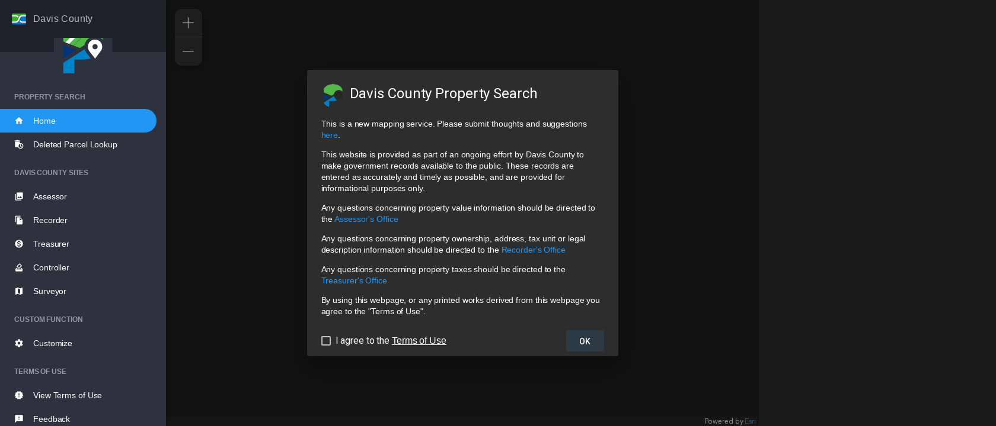

--- FILE ---
content_type: text/html
request_url: https://webportal.daviscountyutah.gov/App/PropertySearch/esri/map
body_size: 8674
content:
<!DOCTYPE html>
<html lang="en">
    <head>
        <title>DC Property Search</title>
        <base href="/App/PropertySearch/">

        <meta charset="utf-8" />
        <meta name="description" content="Davis County Information Systems Property Search Application" />
        <meta name="keywords" content="Davis County Utah, Property Search, Recorders, Assessors" />
        <meta name="author" content="Withinpixels" />
        <meta name="viewport" content="width=device-width, initial-scale=1.0, maximum-scale=1.0, user-scalable=no" />

        <link rel="icon" type="image/x-icon" href="favicon.ico" />
        <link href="https://fonts.googleapis.com/icon?family=Material+Icons" rel="stylesheet" />
        <link href="assets/icons/meteocons/style.css" rel="stylesheet" />
        <link href="https://fonts.googleapis.com/css?family=Roboto:300,400,500" rel="stylesheet" />

        <!-- DC Splash Screen CSS -->
        <style type="text/css">
            #fuse-splash-screen {
                display: block;
                position: absolute;
                top: 0;
                left: 0;
                right: 0;
                bottom: 0;
                background-color: #2d323d;
                z-index: 99999;
                pointer-events: none;
            }

            #fuse-splash-screen .center {
                display: block;
                width: 100%;
                position: absolute;
                top: 50%;
                transform: translateY(-50%);
            }

            #fuse-splash-screen .logo {
                width: 128px;
                margin: 0 auto;
            }

            #fuse-splash-screen .logo img {
                filter: drop-shadow(0px 10px 6px rgba(0, 0, 0, 0.2));
            }

            #fuse-splash-screen .spinner-wrapper {
                display: block;
                position: relative;
                width: 100%;
                min-height: 100px;
                height: 100px;
            }

            #fuse-splash-screen .spinner-wrapper .spinner {
                position: absolute;
                overflow: hidden;
                left: 50%;
                margin-left: -50px;
                animation: outer-rotate 2.91667s linear infinite;
            }

            #fuse-splash-screen .spinner-wrapper .spinner .inner {
                width: 100px;
                height: 100px;
                position: relative;
                animation: sporadic-rotate 5.25s cubic-bezier(0.35, 0, 0.25, 1) infinite;
            }

            #fuse-splash-screen .spinner-wrapper .spinner .inner .gap {
                position: absolute;
                left: 49px;
                right: 49px;
                top: 0;
                bottom: 0;
                border-top: 10px solid;
                box-sizing: border-box;
            }

            #fuse-splash-screen .spinner-wrapper .spinner .inner .left,
            #fuse-splash-screen .spinner-wrapper .spinner .inner .right {
                position: absolute;
                top: 0;
                height: 100px;
                width: 50px;
                overflow: hidden;
            }

            #fuse-splash-screen .spinner-wrapper .spinner .inner .left .half-circle,
            #fuse-splash-screen .spinner-wrapper .spinner .inner .right .half-circle {
                position: absolute;
                top: 0;
                width: 100px;
                height: 100px;
                box-sizing: border-box;
                border: 10px solid #4285f4;
                border-bottom-color: transparent;
                border-radius: 50%;
            }

            #fuse-splash-screen .spinner-wrapper .spinner .inner .left {
                left: 0;
            }

            #fuse-splash-screen .spinner-wrapper .spinner .inner .left .half-circle {
                left: 0;
                border-right-color: transparent;
                animation: left-wobble 1.3125s cubic-bezier(0.35, 0, 0.25, 1) infinite;
                -webkit-animation: left-wobble 1.3125s cubic-bezier(0.35, 0, 0.25, 1) infinite;
            }

            #fuse-splash-screen .spinner-wrapper .spinner .inner .right {
                right: 0;
            }

            #fuse-splash-screen .spinner-wrapper .spinner .inner .right .half-circle {
                right: 0;
                border-left-color: transparent;
                animation: right-wobble 1.3125s cubic-bezier(0.35, 0, 0.25, 1) infinite;
                -webkit-animation: right-wobble 1.3125s cubic-bezier(0.35, 0, 0.25, 1) infinite;
            }

            @keyframes outer-rotate {
                0% {
                    transform: rotate(0deg) scale(0.5);
                }
                100% {
                    transform: rotate(360deg) scale(0.5);
                }
            }

            @keyframes left-wobble {
                0%,
                100% {
                    transform: rotate(130deg);
                }
                50% {
                    transform: rotate(-5deg);
                }
            }

            @keyframes right-wobble {
                0%,
                100% {
                    transform: rotate(-130deg);
                }
                50% {
                    transform: rotate(5deg);
                }
            }

            @keyframes sporadic-rotate {
                12.5% {
                    transform: rotate(135deg);
                }
                25% {
                    transform: rotate(270deg);
                }
                37.5% {
                    transform: rotate(405deg);
                }
                50% {
                    transform: rotate(540deg);
                }
                62.5% {
                    transform: rotate(675deg);
                }
                75% {
                    transform: rotate(810deg);
                }
                87.5% {
                    transform: rotate(945deg);
                }
                100% {
                    transform: rotate(1080deg);
                }
            }
        </style>
        <!-- / DC Splash Screen CSS -->
    </head>

    <body>
        <!-- FUSE Splash Screen -->
        <fuse-splash-screen id="fuse-splash-screen">
            <div class="center">
                <div class="logo">
                    <img width="128" src="assets/images/logos/ps-dark-logo.png" />
                </div>

                <!-- Material Design Spinner -->
                <div class="spinner-wrapper">
                    <div class="spinner">
                        <div class="inner">
                            <div class="gap"></div>
                            <div class="left">
                                <div class="half-circle"></div>
                            </div>
                            <div class="right">
                                <div class="half-circle"></div>
                            </div>
                        </div>
                    </div>
                </div>
                <!-- / Material Design Spinner -->
            </div>
        </fuse-splash-screen>
        <!-- / FUSE Splash Screen -->

        <app></app>
    <script src="/App/PropertySearch/runtime-es2015.39c2a274f477a43c646f.js" type="module"></script><script src="/App/PropertySearch/polyfills-es2015.5e6428e2a74bcf7b8aa5.js" type="module"></script><script src="/App/PropertySearch/runtime-es5.6ae6dc37320ba059a42d.js" nomodule></script><script src="/App/PropertySearch/polyfills-es5.2dc71935035ca4adbc4f.js" nomodule></script><script src="/App/PropertySearch/styles-es2015.400ee11dc78e3cf8af40.js" type="module"></script><script src="/App/PropertySearch/styles-es5.90874601da39f26c1001.js" nomodule></script><script src="/App/PropertySearch/main-es2015.7b31a856f8e5447ad660.js" type="module"></script><script src="/App/PropertySearch/main-es5.08f2aa6acc99867b4013.js" nomodule></script></body>

    <!-- Global site tag (gtag.js) - Google Analytics -->
    <script async src="https://www.googletagmanager.com/gtag/js?id=UA-132214705-1"></script>
    <script>
        window.dataLayer = window.dataLayer || [];
        function gtag() {
            dataLayer.push(arguments);
        }
        gtag('js', new Date());

        gtag('config', 'UA-132214705-1');
    </script>

    <!-- forte checkout callback, see checkout component for function the bound callback function-->
    <script>
        function forteCheckoutCallback(e) {
            window['checkoutComponentRef'].componentForteCallbackFn(e);
        }
    </script>
</html>


--- FILE ---
content_type: text/css
request_url: https://webportal.daviscountyutah.gov/App/PropertySearch/assets/icons/meteocons/style.css
body_size: 2869
content:
@font-face {
    font-family: 'meteocons';
    src: url('fonts/meteocons.ttf?1o770y') format('truetype'),
    url('fonts/meteocons.woff?1o770y') format('woff'),
    url('fonts/meteocons.svg?1o770y#meteocons') format('svg');
    font-weight: normal;
    font-style: normal;
}

.meteocons {
    font-family: 'meteocons' !important;
    speak: none;
    font-style: normal;
    font-weight: normal;
    font-variant: normal;
    text-transform: none;
    line-height: 1;

    /* Better Font Rendering =========== */
    -webkit-font-smoothing: antialiased;
    -moz-osx-font-smoothing: grayscale;
}

.icon-sunrise:before {
    content: "\e900";
}

.icon-sun:before {
    content: "\e901";
}

.icon-moon:before {
    content: "\e902";
}

.icon-sun2:before {
    content: "\e903";
}

.icon-windy:before {
    content: "\e904";
}

.icon-wind:before {
    content: "\e905";
}

.icon-snowflake:before {
    content: "\e906";
}

.icon-cloudy:before {
    content: "\e907";
}

.icon-cloud:before {
    content: "\e908";
}

.icon-weather:before {
    content: "\e909";
}

.icon-weather2:before {
    content: "\e90a";
}

.icon-weather3:before {
    content: "\e90b";
}

.icon-lines:before {
    content: "\e90c";
}

.icon-cloud2:before {
    content: "\e90d";
}

.icon-lightning:before {
    content: "\e90e";
}

.icon-lightning2:before {
    content: "\e90f";
}

.icon-rainy:before {
    content: "\e910";
}

.icon-rainy2:before {
    content: "\e911";
}

.icon-windy2:before {
    content: "\e912";
}

.icon-windy3:before {
    content: "\e913";
}

.icon-snowy:before {
    content: "\e914";
}

.icon-snowy2:before {
    content: "\e915";
}

.icon-snowy3:before {
    content: "\e916";
}

.icon-weather4:before {
    content: "\e917";
}

.icon-cloudy2:before {
    content: "\e918";
}

.icon-cloud3:before {
    content: "\e919";
}

.icon-lightning3:before {
    content: "\e91a";
}

.icon-sun3:before {
    content: "\e91b";
}

.icon-moon2:before {
    content: "\e91c";
}

.icon-cloudy3:before {
    content: "\e91d";
}

.icon-cloud4:before {
    content: "\e91e";
}

.icon-cloud5:before {
    content: "\e91f";
}

.icon-lightning4:before {
    content: "\e920";
}

.icon-rainy3:before {
    content: "\e921";
}

.icon-rainy4:before {
    content: "\e922";
}

.icon-windy4:before {
    content: "\e923";
}

.icon-windy5:before {
    content: "\e924";
}

.icon-snowy4:before {
    content: "\e925";
}

.icon-snowy5:before {
    content: "\e926";
}

.icon-weather5:before {
    content: "\e927";
}

.icon-cloudy4:before {
    content: "\e928";
}

.icon-lightning5:before {
    content: "\e929";
}

.icon-thermometer:before {
    content: "\e92a";
}

.icon-compass:before {
    content: "\e92b";
}

.icon-none:before {
    content: "\e92c";
}

.icon-celsius:before {
    content: "\e92d";
}

.icon-fahrenheit:before {
    content: "\e92e";
}


--- FILE ---
content_type: text/css
request_url: https://js.arcgis.com/4.9/esri/themes/dark-blue/main.css
body_size: 22314
content:
@charset "utf-8";.dgrid {position: relative; overflow: hidden; border: 1px solid #ddd; height: 30em; display: block;}.dgrid-header {background-color: #eee;}.dgrid-header-row {position: absolute; right: 17px; left: 0;}.dgrid-header-scroll {position: absolute; top: 0; right: 0;}.dgrid-footer {position: absolute; bottom: 0; width: 100%;}.dgrid-header-hidden {font-size: 0; height: 0 !important; border-top: none !important; border-bottom: none !important; margin-top: 0 !important; margin-bottom: 0 !important; padding-top: 0 !important; padding-bottom: 0 !important;}.dgrid-footer-hidden {display: none;}.dgrid-sortable {cursor: pointer;}.dgrid-header,.dgrid-header-row,.dgrid-footer {overflow: hidden; background-color: #eee;}.dgrid-row-table {border-collapse: collapse; border: none; table-layout: fixed; empty-cells: show; width: 100%; height: 100%;}.dgrid-cell {padding: 3px; text-align: left; overflow: hidden; vertical-align: top; border: 1px solid #ddd; border-top-style: none; -webkit-box-sizing: border-box; -moz-box-sizing: border-box; box-sizing: border-box;}.dgrid-content {position: relative; height: 99%;}.dgrid-scroller {overflow-x: auto; overflow-y: scroll; position: absolute; top: 0px; margin-top: 25px; bottom: 0px; width: 100%;}.dgrid-preload {font-size: 0; line-height: 0;}.dgrid-loading {position: relative; height: 100%;}.dgrid-above {position: absolute; bottom: 0;}.ui-icon {width: 16px; height: 16px; background-image: url("../../../dgrid/css/images/ui-icons_222222_256x240.png");}.dgrid-sort-arrow {background-position: -64px -16px; display: block; float: right; margin: 0 4px 0 5px; height: 12px;}.dgrid-sort-up .dgrid-sort-arrow {background-position: 0px -16px;}.dgrid-selected {background-color: #bbb;}.dgrid-input {width: 99%;}html.has-mozilla .dgrid .dgrid-row:focus,html.has-mozilla .dgrid .dgrid-cell:focus {outline: 1px dotted;}html.has-mozilla .dgrid-focus {outline-offset: -1px;}.dgrid-scrollbar-measure {width: 100px; height: 100px; overflow: scroll; position: absolute; top: -9999px;}.dgrid-autoheight {height: auto;}.dgrid-autoheight .dgrid-scroller {position: relative; overflow-y: hidden;}.dgrid-autoheight .dgrid-header-scroll {display: none;}.dgrid-autoheight .dgrid-header {right: 0;}.dgrid-column-set {overflow: hidden; width: 100%; position: relative; height: 100%; -ms-touch-action: pan-y; touch-action: pan-y;}.dgrid-column-set-cell {vertical-align: top; height: 100%;}.dgrid-column-set-scroller-container {font-size: 0; position: absolute; bottom: 0;}.dgrid-autoheight .dgrid-column-set-scroller-container {position: relative;}.dgrid-column-set-scroller {display: inline-block; overflow-x: auto; overflow-y: hidden;}.dgrid-column-set-scroller-content {height: 1px;}.ui-icon-triangle-1-e {background-position: -32px -16px;}.ui-icon-triangle-1-se {background-position: -48px -16px;}.dgrid-expando-icon {width: 16px; height: 16px;}.dgrid-tree-container {-webkit-transition-duration: 0.3s; -moz-transition-duration: 0.3s; -o-transition-duration: 0.3s; -ms-transition-duration: 0.3s; transition-duration: 0.3s; overflow: hidden;}.dgrid-tree-container.dgrid-tree-resetting {-webkit-transition-duration: 0; -moz-transition-duration: 0; -o-transition-duration: 0; -ms-transition-duration: 0; transition-duration: 0;}.dgrid-hider-toggle {background-position: 0 -192px; background-color: transparent; border: none; cursor: pointer; position: absolute; right: 0; top: 0; z-index: 99999;}.dgrid-rtl-swap .dgrid-hider-toggle {right: auto; left: 0;}.dgrid-hider-menu {position: absolute; top: 0; right: 17px; width: 184px; background-color: #fff; border: 1px solid #000; z-index: 99999; padding: 4px; overflow-x: hidden; overflow-y: auto;}.dgrid-rtl-swap .dgrid-hider-menu {right: auto; left: 17px;}.dgrid-hider-menu-row {position: relative; padding: 2px;}.dgrid-hider-menu-check {position: absolute; top: 2px; left: 2px; padding: 0;}.dgrid-hider-menu-label {display: block; padding-left: 20px;}.dgrid-header .dojoDndTarget .dgrid-cell {display: table-cell;}.dgrid-header .dojoDndItemBefore {border-left: 2px dotted #000 !important;}.dgrid-header .dojoDndItemAfter {border-right: 2px dotted #000 !important;}.dgrid-column-resizer {cursor: col-resize; position: absolute; width: 2px; background-color: #666; z-index: 1000;}.dgrid-resize-handle {height: 100px; width: 0; position: absolute; right: -4px; top: -4px; cursor: col-resize; z-index: 999; border-left: 5px solid transparent; outline: none;}.dgrid-resize-header-container {height: 100%;}.dgrid-resize-guard {cursor: col-resize; position: absolute; bottom: 0; left: 0; right: 0; top: 0;}html.has-touch .dgrid-resize-handle {border-left: 20px solid transparent;}html.has-touch .dgrid-column-resizer {width: 2px;}.dgrid-resize-header-container {position: relative;}.dgrid-header .dgrid-cell {overflow: hidden;}.dgrid-spacer-row {height: 0;}.dgrid-spacer-row th {padding-top: 0; padding-bottom: 0; border-top: none; border-bottom: none;}.dgrid-status {padding: 2px;}.dgrid-pagination .dgrid-status {float: left;}.dgrid-pagination .dgrid-navigation,.dgrid-pagination .dgrid-page-size {float: right;}.dgrid-navigation .dgrid-page-link {cursor: pointer; font-weight: bold; text-decoration: none; color: inherit; padding: 0 4px;}.dgrid-first,.dgrid-last,.dgrid-next,.dgrid-previous {font-size: 130%;}.dgrid-pagination .dgrid-page-disabled {color: #aaa; cursor: default;}.dgrid-page-input {margin-top: 1px; width: 2em; text-align: center;}.dgrid-page-size {margin: 1px 4px 0 4px;}.dgrid-rtl-swap .dgrid-header-row {right: 0; left: 17px;}.dgrid-rtl-swap .dgrid-header-scroll {left: 0px; right: auto;}.dgrid-rtl .dgrid-cell {text-align: right;}.dgrid-rtl .dgrid-sort-arrow {float: left; margin: 0 5px 0 4px;}.dgrid-rtl .ui-icon-triangle-1-e {background-position: -96px -16px;}.dgrid-rtl .ui-icon-triangle-1-se {background-position: -80px -16px;}.dgrid-rtl .dgrid-pagination .dgrid-status {float: right;}.dgrid-rtl .dgrid-pagination .dgrid-page-size {float: right;}.dgrid-rtl .dgrid-pagination .dgrid-navigation {float: left;}.dgrid-rtl.dgrid-autoheight .dgrid-header {left: 0;}@font-face{font-family:"Avenir Next W00";src:url("../base/fonts/avenir-next/Avenir_Next_W00_400.eot?#iefix");src:url("../base/fonts/avenir-next/Avenir_Next_W00_400.eot?#iefix") format("eot"),url("../base/fonts/avenir-next/Avenir_Next_W00_400.woff2") format("woff2"),url("../base/fonts/avenir-next/Avenir_Next_W00_400.woff") format("woff"),url("../base/fonts/avenir-next/Avenir_Next_W00_400.ttf") format("truetype"),url("../base/fonts/avenir-next/Avenir_Next_W00_400.svg") format("svg");font-weight:400;font-style:normal}@font-face{font-family:"Avenir Next W00";src:url("../base/fonts/avenir-next/Avenir_Next_W00_Italic_400.eot?#iefix");src:url("../base/fonts/avenir-next/Avenir_Next_W00_Italic_400.eot?#iefix") format("eot"),url("../base/fonts/avenir-next/Avenir_Next_W00_Italic_400.woff2") format("woff2"),url("../base/fonts/avenir-next/Avenir_Next_W00_Italic_400.woff") format("woff"),url("../base/fonts/avenir-next/Avenir_Next_W00_Italic_400.ttf") format("truetype"),url("../base/fonts/avenir-next/Avenir_Next_W00_Italic_400.svg") format("svg");font-weight:400;font-style:italic}@font-face{font-family:"Avenir Next W00";src:url("../base/fonts/avenir-next/Avenir_Next_W00_600.eot?#iefix");src:url("../base/fonts/avenir-next/Avenir_Next_W00_600.eot?#iefix") format("eot"),url("../base/fonts/avenir-next/Avenir_Next_W00_600.woff2") format("woff2"),url("../base/fonts/avenir-next/Avenir_Next_W00_600.woff") format("woff"),url("../base/fonts/avenir-next/Avenir_Next_W00_600.ttf") format("truetype"),url("../base/fonts/avenir-next/Avenir_Next_W00_600.svg") format("svg");font-weight:600;font-style:normal}@font-face{font-family:"Avenir Next W00";src:url("../base/fonts/avenir-next/Avenir_Next_W00_Italic_600.eot?#iefix");src:url("../base/fonts/avenir-next/Avenir_Next_W00_Italic_600.eot?#iefix") format("eot"),url("../base/fonts/avenir-next/Avenir_Next_W00_Italic_600.woff2") format("woff2"),url("../base/fonts/avenir-next/Avenir_Next_W00_Italic_600.woff") format("woff"),url("../base/fonts/avenir-next/Avenir_Next_W00_Italic_600.ttf") format("truetype"),url("../base/fonts/avenir-next/Avenir_Next_W00_Italic_600.svg") format("svg");font-weight:600;font-style:italic}@font-face{font-family:'CalciteWebCoreIcons';src:url("../base/icons/fonts/CalciteWebCoreIcons.ttf?iz9r4h") format("truetype"),url("../base/icons/fonts/CalciteWebCoreIcons.woff?iz9r4h") format("woff"),url("../base/icons/fonts/CalciteWebCoreIcons.svg?iz9r4h#CalciteWebCoreIcons") format("svg");font-weight:normal;font-style:normal}[class^="esri-icon-"],[class*=" esri-icon-"]{font-family:'CalciteWebCoreIcons' !important;speak:none;font-style:normal;font-weight:normal;font-variant:normal;text-transform:none;line-height:1;-webkit-font-smoothing:antialiased;-moz-osx-font-smoothing:grayscale}.esri-icon-close:before{content:"\e600";color:inherit}.esri-icon-drag-horizontal:before{content:"\e601";color:inherit}.esri-icon-drag-vertical:before{content:"\e602";color:inherit}.esri-icon-handle-horizontal:before{content:"\e603";color:inherit}.esri-icon-handle-vertical:before{content:"\e604";color:inherit}.esri-icon-check-mark:before{content:"\e605";color:inherit}.esri-icon-left-triangle-arrow:before{content:"\e606";color:inherit}.esri-icon-right-triangle-arrow:before{content:"\e607";color:inherit}.esri-icon-down-arrow:before{content:"\e608";color:inherit}.esri-icon-up-arrow:before{content:"\e609";color:inherit}.esri-icon-overview-arrow-bottom-left:before{content:"\e60a";color:inherit}.esri-icon-overview-arrow-bottom-right:before{content:"\e60b";color:inherit}.esri-icon-overview-arrow-top-left:before{content:"\e60c";color:inherit}.esri-icon-overview-arrow-top-right:before{content:"\e60d";color:inherit}.esri-icon-maximize:before{content:"\e60e";color:inherit}.esri-icon-minimize:before{content:"\e60f";color:inherit}.esri-icon-checkbox-unchecked:before{content:"\e610";color:inherit}.esri-icon-checkbox-checked:before{content:"\e611";color:inherit}.esri-icon-radio-unchecked:before{content:"\e612";color:inherit}.esri-icon-radio-checked:before{content:"\e613";color:inherit}.esri-icon-up-arrow-circled:before{content:"\e614";color:inherit}.esri-icon-down-arrow-circled:before{content:"\e615";color:inherit}.esri-icon-left-arrow-circled:before{content:"\e616";color:inherit}.esri-icon-right-arrow-circled:before{content:"\e617";color:inherit}.esri-icon-zoom-out-fixed:before{content:"\e618";color:inherit}.esri-icon-zoom-in-fixed:before{content:"\e619";color:inherit}.esri-icon-refresh:before{content:"\e61a";color:inherit}.esri-icon-edit:before{content:"\e61b";color:inherit}.esri-icon-authorize:before{content:"\e61c";color:inherit}.esri-icon-map-pin:before{content:"\e61d";color:inherit}.esri-icon-blank-map-pin:before{content:"\e61e";color:inherit}.esri-icon-table:before{content:"\e61f";color:inherit}.esri-icon-plus:before{content:"\e620";color:inherit}.esri-icon-minus:before{content:"\e621";color:inherit}.esri-icon-beginning:before{content:"\e622";color:inherit}.esri-icon-reverse:before{content:"\e623";color:inherit}.esri-icon-pause:before{content:"\e624";color:inherit}.esri-icon-play:before{content:"\e625";color:inherit}.esri-icon-forward:before{content:"\e626";color:inherit}.esri-icon-end:before{content:"\e627";color:inherit}.esri-icon-erase:before{content:"\e628";color:inherit}.esri-icon-up-down-arrows:before{content:"\e629";color:inherit}.esri-icon-left:before{content:"\e62a";color:inherit}.esri-icon-right:before{content:"\e62b";color:inherit}.esri-icon-announcement:before{content:"\e62c";color:inherit}.esri-icon-notice-round:before{content:"\e62d";color:inherit}.esri-icon-notice-triangle:before{content:"\e62e";color:inherit}.esri-icon-home:before{content:"\e62f";color:inherit}.esri-icon-locate:before{content:"\e630";color:inherit}.esri-icon-expand:before{content:"\e631";color:inherit}.esri-icon-collapse:before{content:"\e632";color:inherit}.esri-icon-layer-list:before{content:"\e633";color:inherit}.esri-icon-basemap:before{content:"\e634";color:inherit}.esri-icon-globe:before{content:"\e635";color:inherit}.esri-icon-applications:before{content:"\e636";color:inherit}.esri-icon-arrow-up-circled:before{content:"\e637";color:inherit}.esri-icon-arrow-down-circled:before{content:"\e638";color:inherit}.esri-icon-arrow-left-circled:before{content:"\e639";color:inherit}.esri-icon-arrow-right-circled:before{content:"\e63a";color:inherit}.esri-icon-minus-circled:before{content:"\e63b";color:inherit}.esri-icon-plus-circled:before{content:"\e63c";color:inherit}.esri-icon-add-attachment:before{content:"\e63d";color:inherit}.esri-icon-attachment:before{content:"\e63e";color:inherit}.esri-icon-calendar:before{content:"\e63f";color:inherit}.esri-icon-close-circled:before{content:"\e640";color:inherit}.esri-icon-browser:before{content:"\e641";color:inherit}.esri-icon-collection:before{content:"\e642";color:inherit}.esri-icon-comment:before{content:"\e643";color:inherit}.esri-icon-configure-popup:before{content:"\e644";color:inherit}.esri-icon-contact:before{content:"\e645";color:inherit}.esri-icon-dashboard:before{content:"\e646";color:inherit}.esri-icon-deny:before{content:"\e647";color:inherit}.esri-icon-description:before{content:"\e648";color:inherit}.esri-icon-directions:before{content:"\e649";color:inherit}.esri-icon-directions2:before{content:"\e64a";color:inherit}.esri-icon-documentation:before{content:"\e64b";color:inherit}.esri-icon-duplicate:before{content:"\e64c";color:inherit}.esri-icon-review:before{content:"\e64d";color:inherit}.esri-icon-environment-settings:before{content:"\e64e";color:inherit}.esri-icon-error:before{content:"\e64f";color:inherit}.esri-icon-error2:before{content:"\e650";color:inherit}.esri-icon-experimental:before{content:"\e651";color:inherit}.esri-icon-feature-layer:before{content:"\e652";color:inherit}.esri-icon-filter:before{content:"\e653";color:inherit}.esri-icon-grant:before{content:"\e654";color:inherit}.esri-icon-group:before{content:"\e655";color:inherit}.esri-icon-key:before{content:"\e656";color:inherit}.esri-icon-labels:before{content:"\e657";color:inherit}.esri-icon-tag:before{content:"\e658";color:inherit}.esri-icon-layers:before{content:"\e659";color:inherit}.esri-icon-left-arrow:before{content:"\e65a";color:inherit}.esri-icon-right-arrow:before{content:"\e65b";color:inherit}.esri-icon-link-external:before{content:"\e65c";color:inherit}.esri-icon-link:before{content:"\e65d";color:inherit}.esri-icon-loading-indicator:before{content:"\e65e";color:inherit}.esri-icon-maps:before{content:"\e65f";color:inherit}.esri-icon-marketplace:before{content:"\e660";color:inherit}.esri-icon-media:before{content:"\e661";color:inherit}.esri-icon-media2:before{content:"\e662";color:inherit}.esri-icon-menu:before{content:"\e663";color:inherit}.esri-icon-mobile:before{content:"\e664";color:inherit}.esri-icon-phone:before{content:"\e665";color:inherit}.esri-icon-navigation:before{content:"\e666";color:inherit}.esri-icon-pan:before{content:"\e667";color:inherit}.esri-icon-printer:before{content:"\e668";color:inherit}.esri-icon-pie-chart:before{content:"\e669";color:inherit}.esri-icon-chart:before{content:"\e66a";color:inherit}.esri-icon-line-chart:before{content:"\e66b";color:inherit}.esri-icon-question:before{content:"\e66c";color:inherit}.esri-icon-resend-invitation:before{content:"\e66d";color:inherit}.esri-icon-rotate:before{content:"\e66e";color:inherit}.esri-icon-save:before{content:"\e66f";color:inherit}.esri-icon-settings:before{content:"\e670";color:inherit}.esri-icon-settings2:before{content:"\e671";color:inherit}.esri-icon-share:before{content:"\e672";color:inherit}.esri-icon-sign-out:before{content:"\e673";color:inherit}.esri-icon-support:before{content:"\e674";color:inherit}.esri-icon-user:before{content:"\e675";color:inherit}.esri-icon-time-clock:before{content:"\e676";color:inherit}.esri-icon-trash:before{content:"\e677";color:inherit}.esri-icon-upload:before{content:"\e678";color:inherit}.esri-icon-download:before{content:"\e679";color:inherit}.esri-icon-zoom-in-magnifying-glass:before{content:"\e67a";color:inherit}.esri-icon-search:before{content:"\e67b";color:inherit}.esri-icon-zoom-out-magnifying-glass:before{content:"\e67c";color:inherit}.esri-icon-locked:before{content:"\e67d";color:inherit}.esri-icon-unlocked:before{content:"\e67e";color:inherit}.esri-icon-favorites:before{content:"\e67f";color:inherit}.esri-icon-compass:before{content:"\e680";color:inherit}.esri-icon-down:before{content:"\e681";color:inherit}.esri-icon-up:before{content:"\e682";color:inherit}.esri-icon-chat:before{content:"\e683";color:inherit}.esri-icon-dock-bottom:before{content:"\e684";color:inherit}.esri-icon-dock-left:before{content:"\e685";color:inherit}.esri-icon-dock-right:before{content:"\e686";color:inherit}.esri-icon-organization:before{content:"\e687";color:inherit}.esri-icon-north-navigation:before{content:"\e688";color:inherit}.esri-icon-locate-circled:before{content:"\e689";color:inherit}.esri-icon-dial:before{content:"\e68a";color:inherit}.esri-icon-polygon:before{content:"\e68b";color:inherit}.esri-icon-polyline:before{content:"\e68c";color:inherit}.esri-icon-visible:before{content:"\e68d";color:inherit}.esri-icon-non-visible:before{content:"\e68e";color:inherit}.esri-icon-link-vertical:before{content:"\e68f";color:inherit}.esri-icon-unlocked-link-vertical:before{content:"\e690";color:inherit}.esri-icon-link-horizontal:before{content:"\e691";color:inherit}.esri-icon-unlocked-link-horizontal:before{content:"\e692";color:inherit}.esri-icon-swap:before{content:"\e693";color:inherit}.esri-icon-cta-link-external:before{content:"\e694";color:inherit}.esri-icon-reply:before{content:"\e695";color:inherit}.esri-icon-public:before{content:"\e696";color:inherit}.esri-icon-share2:before{content:"\e697";color:inherit}.esri-icon-launch-link-external:before{content:"\e698";color:inherit}.esri-icon-rotate-back:before{content:"\e699";color:inherit}.esri-icon-pan2:before{content:"\e69a";color:inherit}.esri-icon-tracking:before{content:"\e69b";color:inherit}.esri-icon-expand2:before{content:"\e69c";color:inherit}.esri-icon-arrow-down:before{content:"\e69d";color:inherit}.esri-icon-arrow-up:before{content:"\e69e";color:inherit}.esri-icon-hollow-eye:before{content:"\e69f";color:inherit}.esri-icon-play-circled:before{content:"\e6a0";color:inherit}.esri-icon-volume-off:before{content:"\e6a1";color:inherit}.esri-icon-volume-on:before{content:"\e6a2";color:inherit}.esri-icon-bookmark:before{content:"\e900";color:inherit}.esri-icon-lightbulb:before{content:"\e901";color:inherit}.esri-icon-sketch-rectangle:before{content:"\e902";color:inherit}.esri-icon-north-navigation-filled:before{content:"\e903";color:inherit}.esri-icon-default-action:before{content:"\e904";color:inherit}.esri-view{display:flex;margin:0;padding:0}.esri-view .esri-view-user-storage{overflow:hidden}.esri-view .esri-view-root{position:relative;flex:1 1 100%;border:none;padding:0;margin:0;-webkit-tap-highlight-color:rgba(0,0,0,0);-webkit-tap-highlight-color:transparent}.esri-view .esri-view-surface{position:absolute;border:none;padding:0;margin:0;left:0;top:0;width:100%;height:100%;overflow:hidden;direction:ltr}.esri-view .esri-view-surface--inset-outline{outline:0}.esri-view .esri-view-surface--inset-outline:focus::after{content:"";box-sizing:border-box;position:absolute;z-index:999;top:0;left:0;height:100%;width:100%;outline:auto 2px Highlight;outline:auto 5px -webkit-focus-ring-color;outline-offset:-3px;pointer-events:none;overflow:hidden}.esri-view .esri-view-surface[data-cursor="default"]{cursor:default}.esri-view .esri-view-surface[data-cursor="copy"]{cursor:copy}.esri-view .esri-view-surface[data-cursor="crosshair"]{cursor:crosshair}.esri-view .esri-view-surface[data-cursor="help"]{cursor:help}.esri-view .esri-view-surface[data-cursor="move"]{cursor:move}.esri-view .esri-view-surface[data-cursor="pointer"]{cursor:pointer}.esri-view .esri-view-surface[data-cursor="progress"]{cursor:progress}.esri-view .esri-view-surface[data-cursor="grab"]{cursor:move;cursor:grab;cursor:-webkit-grab}.esri-view .esri-view-surface[data-cursor="grabbing"]{cursor:move;cursor:grabbing;cursor:-webkit-grabbing}.esri-view .esri-view-surface[data-interacting="true"]{cursor:move;cursor:grabbing;cursor:-webkit-grabbing}.esri-view .esri-display-object,.esri-view .esri-bitmap{position:absolute;border:none;margin:0;padding:0;-webkit-user-drag:none;-webkit-user-select:none}.esri-view .esri-bitmap{max-width:none;transform-origin:top left}.esri-ui{position:absolute;left:0;top:0;bottom:0;right:0;box-sizing:border-box;pointer-events:none;overflow:hidden}.esri-ui .esri-component{pointer-events:auto}.esri-ui .esri-attribution{position:absolute;bottom:0;left:0;right:0}.esri-ui-corner{position:absolute;display:flex}.esri-ui-inner-container{position:absolute;left:0;top:0;bottom:0;right:0}.esri-ui-manual-container>.esri-component{position:absolute}.esri-ui-top-left,.esri-ui-top-right{flex-flow:column}.esri-ui-top-left{align-items:flex-start}.esri-ui-top-right{align-items:flex-end}.esri-ui-bottom-left,.esri-ui-bottom-right{flex-flow:row;align-items:flex-end}.esri-ui-bottom-right{flex-flow:row-reverse}.esri-ui-top-left{top:0;left:0}.esri-ui-top-right{top:0;right:0}.esri-ui-top-right .esri-component,.esri-ui-top-left .esri-component{margin-bottom:10px}.esri-ui-bottom-left{bottom:0;left:0}.esri-ui-bottom-left .esri-component{margin-right:10px}.esri-ui-bottom-right{bottom:0;right:0}.esri-ui-bottom-right .esri-component{margin-left:10px}html[dir="rtl"] .esri-ui-top-left{align-items:flex-end}html[dir="rtl"] .esri-ui-top-right{align-items:flex-start}html[dir="rtl"] .esri-ui-bottom-left,html[dir="rtl"] .esri-ui-bottom-right{flex-direction:row-reverse}.esri-zoom-box__container{position:relative;height:100%;width:100%}.esri-zoom-box__overlay{cursor:crosshair;width:100%;height:100%;position:absolute;top:0;left:0}.esri-zoom-box__overlay-background{fill:rgba(0,0,0,0.1)}.esri-zoom-box__outline{fill:transparent;stroke:dodgerblue;stroke-dasharray:1, 1;stroke-width:2px}.esri-overlay-surface{position:absolute;border:none;padding:0;margin:0;left:0;top:0;width:100%;height:100%;overflow:hidden;z-index:0;pointer-events:none}.esri-text-overlay-item{display:block;position:absolute;overflow:hidden;white-space:nowrap;color:white;font-size:14px;font-family:"Avenir Next W00","Helvetica Neue",Helvetica,Arial,sans-serif;line-height:1.3em;text-shadow:0 0 1px black;background:rgba(0,0,0,0.6);padding:0.5rem;border-radius:0.5rem}.esri-text-overlay-item-anchor-bottom{transform:translate(-50%, -100%)}.esri-text-overlay-item-anchor-bottom-right{transform:translate(-100%, -100%)}.esri-text-overlay-item-anchor-bottom-left{transform:translate(0, -100%)}.esri-text-overlay-item-anchor-top{transform:translate(-50%, 0)}.esri-text-overlay-item-anchor-top-right{transform:translate(-100%, 0)}.esri-text-overlay-item-anchor-top-left{transform:translate(0, 0)}.esri-text-overlay-item-anchor-center{transform:translate(-50%, -50%)}.esri-text-overlay-item-anchor-right{transform:translate(-100%, -50%)}.esri-text-overlay-item-anchor-left{transform:translate(0, -50%)}.esri-line-overlay-item{display:block;position:absolute;overflow:hidden;white-space:nowrap}.esri-widget{box-sizing:border-box;color:#f4f4f4;font-size:14px;font-family:"Avenir Next W00","Helvetica Neue",Helvetica,Arial,sans-serif;line-height:1.3em;background-color:#242424}.esri-widget *,.esri-widget *:before,.esri-widget *:after{box-sizing:inherit}.esri-widget__anchor{text-decoration:none;color:#69dcff}.esri-widget__anchor:hover{color:#36d0ff}.esri-widget__anchor--disabled{pointer-events:none;opacity:.4}.esri-widget__heading{color:#f4f4f4;font-weight:600;margin:0 0 0.5rem 0}h1.esri-widget__heading{font-size:20px}h2.esri-widget__heading{font-size:16px}h3.esri-widget__heading,h4.esri-widget__heading,h5.esri-widget__heading,h6.esri-widget__heading{font-size:14px}.esri-menu{position:absolute;top:100%;left:0;z-index:1;background-color:#242424;box-shadow:0 1px 2px rgba(0, 0, 0, 0.3);padding:0;margin:5px 0 0 0;font-size:14px;line-height:16px;background-clip:padding-box;overflow:hidden;width:100%;visibility:hidden;max-height:0}.esri-menu .esri-header{padding:6px 12px;background-color:#4c4c4c;color:#69dcff}.esri-menu ul{margin:0;padding:0;list-style:none}.esri-menu li{padding:0.8em 1em;cursor:pointer;border-top:solid 1px rgba(105,220,255,0.2)}.esri-menu li:first-child{border:none}.esri-menu li:hover,.esri-menu li:focus{background-color:#333}.esri-menu li:active{background-color:#363636;color:#dbdada}.esri-menu li [class^="esri-icon"]{padding-right:2.8px}.esri-widget__table{color:#f4f4f4;border:none;border-collapse:collapse;width:100%}.esri-widget__table tr:nth-child(odd){background-color:rgba(76,76,76,0.1)}.esri-widget__table tr:nth-child(even){background-color:rgba(76,76,76,0.02)}.esri-widget__table tr a{color:#f4f4f4}.esri-widget__table tr td,.esri-widget__table tr th{padding:0.5em 0.7em;word-break:break-word;vertical-align:top;font-size:12px;font-weight:400}.esri-widget__table tr th{width:50%;text-align:left;border-right:3px solid rgba(0,0,0,0.05)}.esri-widget__table tr td{width:50%}.esri-input{background-color:#242424;border:1px solid rgba(105,220,255,0.2);color:#f4f4f4;font-family:inherit;font-size:14px}.esri-input[type="text"],.esri-input[type="number"]{height:32px;padding:0 0.5em}.esri-input::-ms-clear{display:none}.esri-input::-moz-placeholder{color:rgba(244,244,244,0.4);opacity:1}.esri-input:-ms-input-placeholder{color:rgba(244,244,244,0.4)}.esri-input::-webkit-input-placeholder{color:rgba(244,244,244,0.4)}.esri-button{align-items:center;background-color:#69dcff;border:1px solid #69dcff;color:#242424;cursor:pointer;display:flex;font-family:inherit;font-size:14px;height:32px;justify-content:center;overflow:hidden;padding:0 7px;text-overflow:ellipsis;white-space:nowrap;width:100%}.esri-button:hover{background-color:#36d0ff;border:1px solid #36d0ff;color:#242424}.esri-button--secondary{background-color:transparent;color:#69dcff}.esri-button--tertiary{background-color:transparent;border-color:transparent;color:#69dcff}.esri-button--tertiary:hover{background-color:transparent;border-color:transparent;color:#36d0ff;text-decoration:underline}.esri-button--disabled{opacity:.4}[class*="esri-icon"]{font-size:16px;display:inline-block}.esri-widget__content--empty{align-items:center;color:#69dcff;display:flex;flex-flow:column wrap;padding:24px 30px;text-align:center}.esri-widget__content--empty h1.esri-widget__heading,.esri-widget__content--empty h2.esri-widget__heading,.esri-widget__content--empty h3.esri-widget__heading,.esri-widget__content--empty h4.esri-widget__heading,.esri-widget__content--empty h5.esri-widget__heading{font-weight:400}.esri-widget__content-illustration--empty{padding:1rem 0;width:128px}.esri-widget__content-icon--empty{padding:0.5rem 0;width:32px}.esri-select{cursor:pointer;display:block;font-family:inherit;font-size:0.85em;width:100%;height:32px;color:#f4f4f4;border:1px solid rgba(105,220,255,0.2);margin:0;-webkit-appearance:none;-moz-appearance:none;border-radius:0;padding:0 0.5em;background:url("data:image/svg+xml,%3Csvg width%3D%2732%27%20height%3D%2732%27%20viewBox%3D%270%200%2032%2032%27%20xmlns%3D%27http://www.w3.org/2000/svg%27%3E%3Cpath%20d%3D%27M11%2013l5%205.833L21%2013z%27%20fill%3D%27%2369dcff%27%20fill-rule%3D%27nonzero%27/%3E%3C/svg%3E") no-repeat right center #242424}.esri-select::-ms-expand{display:none}.esri-disabled a,.esri-disabled [class*="esri-icon"],.esri-disabled [role="menu"],.esri-disabled [role="checkbox"]{color:rgba(105,220,255,0.4)}.keynav-mode .esri-widget:focus{outline:2px solid #90cdf2;outline-offset:2px;z-index:1}.keynav-mode .esri-widget *:focus{outline:2px solid #90cdf2;outline-offset:2px;z-index:1}.esri-widget__loader-animation{animation:esri-anim-rotate 1250ms infinite linear;transform:translateZ(0);border:0.15em solid transparent;border-color:rgba(244,244,244,0.8) rgba(105,220,255,0.2) rgba(105,220,255,0.2) rgba(105,220,255,0.2);border-radius:100%;display:block;font-size:16px;height:1em;width:1em}.esri-widget--button{font-size:14px;background-color:#242424;color:#69dcff;width:32px;height:32px;padding:0;margin:0;overflow:hidden;cursor:pointer;text-align:center;display:flex;flex-flow:row nowrap;justify-content:center;align-items:center;transition:background-color 125ms ease-in-out}.esri-widget--button:hover{background-color:#333;color:#e9faff}.esri-widget--button:active{background-color:#363636;color:#dbdada}.esri-ui-corner .esri-component{box-shadow:0 1px 2px rgba(0, 0, 0, 0.3)}.esri-ui-corner .esri-expand .esri-widget--panel,.esri-ui-corner .esri-expand .esri-widget--panel-height-only,.esri-ui-corner .esri-component.esri-widget--panel,.esri-ui-corner .esri-component.esri-widget--panel-height-only{min-height:32px;transition:max-height 250ms ease-in-out;overflow-y:auto}.esri-ui-corner .esri-expand .esri-widget--panel,.esri-ui-corner .esri-expand .esri-widget--panel-height-only,.esri-ui-corner .esri-component.esri-widget--panel{width:300px}.esri-view-height-greater-than-medium .esri-expand .esri-widget--panel,.esri-view-height-greater-than-medium .esri-expand .esri-widget--panel-height-only,.esri-view-height-greater-than-medium .esri-ui-corner .esri-component.esri-widget--panel,.esri-view-height-greater-than-medium .esri-ui-corner .esri-component.esri-widget--panel-height-only{max-height:680px}.esri-view-height-medium .esri-expand .esri-widget--panel,.esri-view-height-medium .esri-expand .esri-widget--panel-height-only,.esri-view-height-medium .esri-ui-corner .esri-component.esri-widget--panel,.esri-view-height-medium .esri-ui-corner .esri-component.esri-widget--panel-height-only{max-height:540px}.esri-view-height-small .esri-expand .esri-widget--panel,.esri-view-height-small .esri-expand .esri-widget--panel-height-only,.esri-view-height-small .esri-ui-corner .esri-component.esri-widget--panel,.esri-view-height-small .esri-ui-corner .esri-component.esri-widget--panel-height-only{max-height:420px}.esri-view-height-xsmall .esri-expand .esri-widget--panel,.esri-view-height-xsmall .esri-expand .esri-widget--panel-height-only,.esri-view-height-xsmall .esri-ui-corner .esri-component.esri-widget--panel,.esri-view-height-xsmall .esri-ui-corner .esri-component.esri-widget--panel-height-only{max-height:240px}.esri-ui-bottom-right .esri-menu,.esri-ui-bottom-left .esri-menu{top:auto;bottom:100%;margin-top:0;margin-bottom:5px}html[dir="rtl"] .esri-widget__table th{text-align:right;border-right:none;border-left:3px solid rgba(0,0,0,0.05)}html[dir="rtl"] .esri-select{background-position:left 50%}html[dir="rtl"] .esri-menu ul li [class^="esri-icon"]{padding-right:0;padding-left:2.8px}.esri-icon-font-fallback-text{clip:rect(0 0 0 0);overflow:hidden;position:absolute;height:1px;width:1px}[class^="esri-icon"]{animation:none}@keyframes esri-fade-in{0%{opacity:0}25%{opacity:0}100%{opacity:1}}@keyframes looping-progresss-bar-ani{0%{left:0%;width:0%}20%{left:0%;width:20%}80%{left:80%;width:20%}100%{left:100%;width:0%}}.esri-rotating{animation:esri-anim-rotate 1250ms infinite linear;transform:translateZ(0)}@keyframes esri-anim-rotate{0%{transform:rotate(0)}100%{transform:rotate(360deg)}}.esri-clearfix:before,.esri-clearfix:after{content:" ";display:table}.esri-clearfix:after{clear:both}.esri-interactive{cursor:pointer}.esri-hidden{display:none !important}.esri-invisible{visibility:hidden !important}.esri-offscreen{position:absolute;top:-999em;left:-999em}.esri-area-measurement-3d__container{position:relative;padding:12px 15px;overflow-y:auto}.esri-area-measurement-3d__container a{text-decoration:none}.esri-area-measurement-3d__header{position:relative;font-size:12px;align-items:flex-start;justify-content:space-between;display:flex;flex:0 0 auto}.esri-area-measurement-3d__header-title,h1.esri-area-measurement-3d__header-title{font-size:16px;font-weight:600;padding:8px 0;margin:0;display:block;flex:1;word-break:break-word;text-align:left}.esri-area-measurement-3d__hint{padding-bottom:12px}.esri-area-measurement-3d__panel--error{color:#8c2907}.esri-area-measurement-3d__measurement-item{display:flex;align-items:baseline}.esri-area-measurement-3d__measurement-item--disabled{display:flex;color:rgba(244,244,244,0.4)}.esri-area-measurement-3d__measurement-item-title{flex:1;line-height:24px}.esri-area-measurement-3d__measurement-item-value{flex:1;line-height:24px}.esri-area-measurement-3d__units{display:flex;padding-bottom:12px;align-items:baseline}.esri-area-measurement-3d__units-label{flex:1;line-height:24px}.esri-area-measurement-3d__units-select-wrapper{flex:1}.esri-area-measurement-3d__units-select{width:100%;padding-left:0.5em;padding-right:2.7em}html[dir="rtl"] .esri-area-measurement-3d__units-select{padding-left:2.7em;padding-right:0.5em}.esri-attribution{font-size:12px;line-height:16px;background-color:rgba(36,36,36,0.65);display:flex;flex-flow:row nowrap;justify-content:space-between;align-items:center}.esri-attribution__link{color:currentColor}.esri-attribution__link:hover,.esri-attribution__link:active,.esri-attribution__link:visited,.esri-attribution__link:focus{color:currentColor}.esri-attribution__sources{font-weight:300;white-space:nowrap;overflow:hidden;text-overflow:ellipsis;padding:0 5px;align-self:flex-start;flex:1 0}.esri-attribution__sources[role="button"]{font-size:1em}.esri-attribution__powered-by{font-weight:400;padding:0 5px;text-align:right;white-space:nowrap;align-self:flex-end}.esri-attribution--open{z-index:2}.esri-attribution__sources--open{white-space:normal}html[dir="rtl"] .esri-attribution__powered-by{text-align:left}.esri-basemap-gallery{color:#f4f4f4;background-color:#242424;min-width:225px;overflow-y:auto;position:relative;width:auto;max-width:300px}.esri-basemap-gallery__item-container{display:flex;flex-flow:column nowrap;position:relative;transition:opacity 250ms ease-in-out;list-style:none;margin:0;padding:0}.esri-basemap-gallery--source-refreshing .esri-basemap-gallery__item-container{opacity:.4}.esri-basemap-gallery__empty-message{padding:12px 15px;animation:esri-fade-in 500ms ease-in-out}.esri-basemap-gallery__item{position:relative;display:flex;align-items:center;padding:6px 7px;cursor:pointer;border-left:3px solid transparent;border-right:3px solid transparent;animation:esri-fade-in 500ms ease-in-out;transition:background-color 250ms ease-in-out}.esri-basemap-gallery__item:first-child{margin-top:6px}.esri-basemap-gallery__loader{position:absolute;top:0;left:0;right:0;height:2px;width:100%;animation:esri-fade-in 500ms ease-in-out}.esri-basemap-gallery__loader:before,.esri-basemap-gallery__loader:after{content:"";position:absolute;height:2px;top:0}.esri-basemap-gallery__loader:before{background-color:rgba(105,220,255,0.2);width:100%;z-index:1;left:0;right:0}.esri-basemap-gallery__loader:after{background-color:#69dcff;width:20%;z-index:2;animation:looping-progresss-bar-ani 1500ms linear infinite}.esri-basemap-gallery__item--loading{cursor:auto;background-color:#333;border-color:#242424}.esri-basemap-gallery__item--error{cursor:auto;opacity:.4}.esri-basemap-gallery__item-thumbnail{height:64px;width:auto;box-shadow:0 0 0 1px rgba(105,220,255,0.2)}.esri-basemap-gallery__item-title{font-size:12px;word-break:break-word;color:#69dcff;padding:0 7px}.esri-basemap-gallery__item--selected,.esri-basemap-gallery__item.esri-basemap-gallery__item--selected:hover,.esri-basemap-gallery__item.esri-basemap-gallery__item--selected:focus{cursor:auto;border-left-color:#69dcff;background-color:#000}.esri-basemap-gallery__item--selected .esri-basemap-gallery__item-title,.esri-basemap-gallery__item.esri-basemap-gallery__item--selected:hover .esri-basemap-gallery__item-title,.esri-basemap-gallery__item.esri-basemap-gallery__item--selected:focus .esri-basemap-gallery__item-title{color:#f4f4f4}.esri-basemap-gallery__item:hover,.esri-basemap-gallery__item:focus{outline:none;background-color:#333;border-left-color:#333}.esri-basemap-gallery__item:hover .esri-basemap-gallery__item-title,.esri-basemap-gallery__item:focus .esri-basemap-gallery__item-title{color:#69dcff}.esri-basemap-gallery__item.esri-basemap-gallery__item--error:hover,.esri-basemap-gallery__item.esri-basemap-gallery__item--error:focus{background-color:#242424;border-color:transparent}.esri-view-width-greater-than-large .esri-ui-corner .esri-basemap-gallery.esri-component{width:420px;max-width:initial}.esri-view-width-greater-than-large .esri-ui-corner .esri-basemap-gallery.esri-component .esri-basemap-gallery__item-container{flex-flow:row wrap;align-items:baseline}.esri-view-width-greater-than-large .esri-ui-corner .esri-basemap-gallery.esri-component .esri-basemap-gallery__item{border:1px solid rgba(0,0,0,0);flex-flow:column wrap;width:29.333%;margin:3px 2%;padding:12px 0;text-align:center}.esri-view-width-greater-than-large .esri-ui-corner .esri-basemap-gallery.esri-component .esri-basemap-gallery__item-thumbnail{max-width:100%;margin-bottom:6px}.esri-view-width-greater-than-large .esri-ui-corner .esri-basemap-gallery.esri-component .esri-basemap-gallery__item-title{margin-top:6px;width:100%}.esri-view-width-greater-than-large .esri-ui-corner .esri-basemap-gallery.esri-component .esri-basemap-gallery__item--selected,.esri-view-width-greater-than-large .esri-ui-corner .esri-basemap-gallery.esri-component .esri-basemap-gallery__item.esri-basemap-gallery__item--selected:hover,.esri-view-width-greater-than-large .esri-ui-corner .esri-basemap-gallery.esri-component .esri-basemap-gallery__item.esri-basemap-gallery__item--selected:focus{border-color:#69dcff}html[dir="rtl"] .esri-basemap-gallery__item--selected,html[dir="rtl"] .esri-basemap-gallery__item.esri-basemap-gallery__item--selected:hover,html[dir="rtl"] .esri-basemap-gallery__item.esri-basemap-gallery__item--selected:focus{border-left-color:transparent;border-right-color:#69dcff}@keyframes esri-basemap-slide{0%{margin-top:0;margin-left:0;opacity:0}75%{margin-top:0;margin-left:0;opacity:0}100%{margin-top:5px;margin-left:5px;opacity:1}}.esri-basemap-toggle{cursor:pointer;position:relative;overflow:visible;width:69px;height:69px;background-color:transparent;box-shadow:none;display:flex;flex-flow:row nowrap;justify-content:center;align-items:center}.esri-basemap-toggle:hover{background-color:transparent}.esri-basemap-toggle__container,.esri-basemap-toggle__image{width:64px;height:64px;position:absolute;top:0;left:0;overflow:hidden}.esri-basemap-toggle__container{z-index:2;box-shadow:0 1px 2px rgba(0, 0, 0, 0.3)}.esri-basemap-toggle__image{background-color:#242424;background-size:cover;background-repeat:no-repeat;background-position:50% 50%;background-image:url(../base/images/basemap-toggle-64.svg)}.esri-basemap-toggle__image--secondary{margin-top:5px;margin-left:5px;z-index:1;box-shadow:0 1px 2px rgba(0, 0, 0, 0.3);animation:esri-basemap-slide 2000ms ease-in-out}.esri-basemap-toggle__image-overlay{position:absolute;z-index:3;width:100%;height:100%;transition:background-color 125ms ease-in-out;background-color:rgba(255,255,255,0);display:flex;align-items:flex-end;justify-content:center}.esri-basemap-toggle__image-overlay .esri-basemap-toggle:hover{background-color:rgba(233,250,255,0.4)}.esri-basemap-toggle__title{flex:1 0 100%;height:auto;font-size:9px;font-weight:500;line-height:1.3em;padding:0.5em;background-color:rgba(255,255,255,0.7);text-align:center}.esri-basemap-toggle.esri-disabled .esri-basemap-toggle__image-overlay,.esri-basemap-toggle.esri-disabled .esri-basemap-toggle__image--secondary{background-color:#242424}.esri-basemap-toggle.esri-disabled .esri-basemap-toggle__image-overlay:before,.esri-basemap-toggle.esri-disabled .esri-basemap-toggle__image--secondary:before{position:absolute;top:0;left:0;z-index:5;width:100%;height:100%;content:"";background-color:#242424;opacity:0.25}.esri-basemap-toggle.esri-disabled .esri-basemap-toggle__image-overlay{background-image:url(../base/images/basemap-toggle-64.svg)}.esri-basemap-toggle.esri-disabled .esri-basemap-toggle__image--secondary:before{opacity:1}.esri-basemap-toggle.esri-disabled .esri-basemap-toggle__title{display:none}.esri-widget.esri-basemap-toggle .esri-widget.esri-basemap-toggle,.esri-ui-corner .esri-widget.esri-basemap-toggle{background-color:transparent;box-shadow:none}.esri-bookmarks{background-color:#242424}.esri-bookmarks.esri-disabled{color:rgba(105,220,255,0.4)}.esri-bookmarks__loader-container{height:150ox;padding:0;display:flex;align-items:center;justify-content:center}.esri-bookmarks__loader{height:64px;width:100%;background:url(../base/images/loading-throb.gif) no-repeat center center}.esri-bookmarks__list{display:block;list-style:none;margin:0;padding:0}.esri-bookmarks__bookmark{padding:6px 7px;border-top:1px solid rgba(105,220,255,0.2);cursor:pointer;position:relative;display:flex;flex-wrap:nowrap;justify-content:flex-start;align-items:center;transition:background-color 250ms ease-in-out}.esri-bookmarks__bookmark:hover{background-color:#333}.esri-bookmarks__bookmark:first-child{border-top:none}.esri-bookmarks__bookmark--active,.esri-bookmarks__bookmark--active:hover,.esri-bookmarks__bookmark--active:focus{color:#f4f4f4;background-color:#000;cursor:default}.esri-bookmarks__bookmark--active:before,.esri-bookmarks__bookmark--active:after{content:"";position:absolute;height:2px;left:0;top:0}.esri-bookmarks__bookmark--active:before{background-color:rgba(105,220,255,0.2);width:100%;z-index:1}.esri-bookmarks__bookmark--active:after{background-color:#69dcff;width:20%;z-index:2;animation:looping-progresss-bar-ani 1500ms linear infinite}.esri-bookmarks__bookmark-icon{padding:0 7px}.esri-bookmarks__bookmark-name{flex:1;overflow:hidden;padding:12px 0;overflow-wrap:break-word;word-break:break-word}.esri-bookmarks__bookmark-container{align-items:center;display:flex;justify-content:center;height:64px;overflow:hidden;margin-right:7px;width:64px}.esri-bookmarks__image{height:64px;min-width:64px}.esri-bookmarks--fade-in{opacity:0;transition:opacity 375ms ease-out}.esri-bookmarks--fade-in-active{opacity:1}html[dir="rtl"] .esri-bookmarks .esri-bookmarks__bookmark--active:after{animation:looping-progresss-bar-ani 1500ms linear infinite reverse}html[dir="rtl"] .esri-bookmarks .esri-bookmarks__bookmark-container{margin-right:0;margin-left:7px}.esri-browseitems{margin:0 auto;width:100%;font-family:"Avenir LT W01 35 Light", Arial, Helvetica, sans-serif;height:100%}.esri-browseitems .gallery{min-height:450px;margin:0 auto;height:100%;clear:both}.esri-browseitems .gallery .gallery-left{float:left;width:25%;overflow-y:auto;overflow-x:hidden;height:90%}.esri-browseitems .gallery .gallery-left a{text-decoration:none;color:#6e6e6e;font-size:15px}.esri-browseitems .gallery .gallery-right{float:right;width:74%;height:100%;margin-top:8px}.esri-browseitems .gallery .gallery-right p.filter-title{margin-bottom:0.3em;padding:0 1.5% 0 1.5%;font-size:17px}.esri-browseitems .gallery .template-info-panel{width:279px;padding:15px;background:#fff;border:solid 1px #e0e0e0;border-right:none;right:-680px;top:0px;overflow-x:hidden;position:absolute;z-index:800;box-shadow:-2px 1px 2px rgba(0,0,0,0.25);transition:all 500ms ease-in-out;height:94.5%}.esri-browseitems .esri-loaderthrob{position:absolute;background:#fff url("../base/images/loading-throb.gif") 100% center no-repeat !important;top:45%;width:33px;text-align:center;z-index:100;color:#ccc;height:39px;left:58%}.esri-browseitems .dgrid{border:none !important;height:auto;min-height:180px !important}.esri-browseitems .dgrid .dgrid-loading{position:absolute;background:#fff url("../base/images/loading-throb.gif") 100% center no-repeat !important;top:45%;width:33px;text-align:center;z-index:100;color:#ccc;height:39px;left:58%}.esri-browseitems .dgrid .gallery-view h5{width:100%;height:2.125em;line-height:1em;font-size:16px;word-wrap:break-word;font-family:"Avenir LT W01 35 Light", Arial, Helvetica, sans-serif;overflow:hidden}.esri-browseitems .dgrid .dgrid-footer{background:none repeat scroll 0 0 #fff !important;position:relative}.esri-browseitems .dgrid .dgrid-status{display:none !important;visibility:hidden}.esri-browseitems .dgrid .dgrid-pagination .dgrid-page-link{background:none repeat scroll 0 0 #f2f2f2;border:1px solid #ededed;border-radius:4px 4px 4px 4px;color:#999999;font-size:1em;line-height:1.5em;margin:5px;padding:5px 10px;float:left}.esri-browseitems .dgrid .dgrid-pagination .dgrid-page-link:hover{background-color:#007ac2;color:#fff}.esri-browseitems .dgrid .dgrid-pagination .dgrid-page-skip{background:none repeat scroll 0 0 #f2f2f2;border:1px solid #ededed;border-radius:4px 4px 4px 4px;color:#999999;font-size:1em;line-height:1.5em;margin:5px;padding:5px 10px;float:left}.esri-browseitems .dgrid .dgrid-pagination .dgrid-page-disabled{background-color:#007ac2;color:#fff}.esri-browseitems .dgrid .dgrid-pagination .dgrid-first{background:none repeat scroll 0 0 #f2f2f2;border:1px solid #ededed;border-radius:4px 4px 4px 4px;color:#999999;font-size:1em;line-height:1.5em;margin:5px;padding:5px 10px;float:left}.esri-browseitems .dgrid .dgrid-pagination .dgrid-first:hover{background-color:#007ac2;color:#fff}.esri-browseitems .dgrid .dgrid-pagination .dgrid-previous{background:none repeat scroll 0 0 #f2f2f2;border:1px solid #ededed;border-radius:4px 4px 4px 4px;color:#999999;font-size:1em;line-height:1.5em;margin:5px;padding:5px 10px;float:left}.esri-browseitems .dgrid .dgrid-pagination .dgrid-previous:hover{background-color:#007ac2;color:#fff}.esri-browseitems .dgrid .dgrid-pagination .dgrid-next{background:none repeat scroll 0 0 #f2f2f2;border:1px solid #ededed;border-radius:4px 4px 4px 4px;color:#999999;font-size:1em;line-height:1.5em;margin:5px;padding:5px 10px;float:left}.esri-browseitems .dgrid .dgrid-pagination .dgrid-next:hover{background-color:#007ac2;color:#fff}.esri-browseitems .dgrid .dgrid-pagination .dgrid-last{background:none repeat scroll 0 0 #f2f2f2;border:1px solid #ededed;border-radius:4px 4px 4px 4px;color:#999999;font-size:1em;line-height:1.5em;margin:5px;padding:5px 10px;float:left}.esri-browseitems .dgrid .dgrid-pagination .dgrid-last:hover{background-color:#007ac2;color:#fff}.esri-browseitems .hide{display:none}.esri-browseitems .top-bar{clear:both;width:100%;padding:0 10px;margin:auto}.esri-browseitems #gallery-grid_search{width:31%;margin-bottom:10px}.esri-browseitems .gallery-left ul{list-style:none;padding:0 0;margin:15px 0;width:100%;border-right:1px solid #efefef;border-bottom:1px solid #efefef;border-left:1px solid #efefef}.esri-browseitems .gallery-left li a{padding:0.5rem 0.2rem 0.5rem 0.7rem;font-size:15px;margin-right:0;display:block;line-height:1.42857143;border-top:1px solid #efefef;width:90%;color:#6e6e6e;position:relative}.esri-browseitems .gallery-left li a:hover:after{content:"»";opacity:1;position:absolute;right:0;top:0.5rem;padding:0 0.3875rem;transition:all 150ms linear}.esri-browseitems .gallery-left li.active>a{color:#6e6e6e;cursor:default;background-color:#d2e9f9}.esri-browseitems .gallery-left li.active>a:focus{color:#6e6e6e;cursor:default;background-color:#d2e9f9}.esri-browseitems .dgrid-grid.dgrid{background:none repeat scroll 0 0 #fff;border:none;width:auto !important;height:auto;max-height:75%;overflow-y:auto}.esri-browseitems .dgrid-grid.dgrid .gallery-view img{border:1px solid #e0e0e0;padding:4px;transition:all 0.2s ease-in-out}.esri-browseitems .dgrid-grid.dgrid .gallery-view img:hover{border-color:#333}.esri-browseitems .dgrid-grid.dgrid .dgrid-row .gallery-view{float:left;width:29.9%;padding:1% 1.6%;margin:auto;position:relative}.esri-browseitems .dgrid-grid.dgrid .dgrid-row .gallery-view:hover{cursor:pointer;background:#fff;background-color:#fff}.esri-browseitems .dgrid-grid.dgrid .dgrid-scroller{position:relative;min-height:380px}.esri-browseitems .dgrid-grid.dgrid .dgrid-content{background:none repeat scroll 0 0 #fff;border:none;width:auto !important;height:auto;overflow-y:hidden}.esri-browseitems .dgrid-grid.dgrid .dgrid-row.dgrid-selected .gallery-view{background:#fff;background-color:#fff}.esri-browseitems .dgrid-grid.dgrid .dgrid-row.dgrid-selected .gallery-view:hover{background:#fff;background-color:#fff}.esri-browseitems .dgrid-grid.dgrid .dgrid-navigation{float:inherit !important;margin:0 auto;height:40px;text-align:center;display:table;width:auto !important}.esri-browseitems .template-overlay{position:absolute;z-index:100;top:12px;left:15px;background:rgba(0,0,0,0.7);text-align:center;color:#fff;width:187px;height:124px;line-height:124px;pointer-events:none;font-size:15px !important;text-overflow:ellipsis;overflow:hidden;white-space:nowrap}.esri-browseitems .template-overlay p{font-size:15px}.esri-browseitems .instructions{margin-top:10px;margin-bottom:10px;width:50%;float:left}.esri-browseitems .instructions span{font-size:17px;display:inline-block}.esri-browseitems .instructions span.hide.messageLeft{width:0;padding:0;display:none}.esri-browseitems .instructions span.messageLeft{width:37%;padding-right:6.25%;vertical-align:top}.esri-browseitems .instructions span.messageRight{width:100%;vertical-align:top}.esri-browseitems .instructions .messageRight{opacity:1;transition:opacity 250ms ease-in-out, left 0ms linear}.esri-browseitems .input-group-btn .btn{margin-top:0.6em;border-top-left-radius:0;border-bottom-left-radius:0;height:2.25rem}.esri-browseitems .dgrid-no-data{position:relative;font-size:17px;margin:20px}.esri-browseitems .templates.fade .dgrid{opacity:0.3;transition:opacity 250ms ease-in-out, left 0ms linear 250ms;pointer-events:none}.esri-browseitems .templates.fade .filter-title{opacity:0.3;transition:opacity 250ms ease-in-out, left 0ms linear 250ms;pointer-events:none}.esri-browseitems .templates{opacity:1;transition:opacity 250ms ease-in-out, left 0ms linear}.esri-browseitems .soria .dgrid-selected{background:#fff;background-color:#fff}.esri-browseitems .template-info-showing{min-height:150px}.esri-browseitems .template-info-showing .template-info{display:block}.esri-browseitems .template-info-showing .thumbnail{border:1px solid #e0e0e0;width:auto;margin:0 0 10px 0;float:left;padding:0}.esri-browseitems .template-info-showing .thumbnail:hover{border-color:#e0e0e0;cursor:auto}.esri-browseitems .template-info-showing .thumbnail>img{margin:0;width:277px}.esri-browseitems .template-info-showing h4{margin-bottom:0.5rem;font-size:1.25rem;clear:left;color:#616161;font-weight:normal;max-height:3em;overflow:hidden;height:auto}.esri-browseitems .template-info-showing p{font-size:1rem !important;width:100%;overflow-y:auto;overflow-x:hidden;height:7.5em;line-height:1.25em}.esri-browseitems .panel-actions{width:100%;position:absolute;bottom:15px;left:0;opacity:0;transition:opacity 250ms ease 500ms;text-align:center}.esri-browseitems .quiet-scroll pre::-webkit-scrollbar{width:4px !important;height:4px !important;border-left:0;background:rgba(0,0,0,0.1)}.esri-browseitems .quiet-scroll pre::-webkit-scrollbar-thumb{background:rgba(0,0,0,0.4);border-radius:0}.esri-browseitems .quiet-scroll pre::-webkit-scrollbar-track{background:none}.esri-browseitems .quiet-scroll::-webkit-scrollbar{width:4px !important;height:4px !important;border-left:0;background:rgba(0,0,0,0.1)}.esri-browseitems .quiet-scroll::-webkit-scrollbar-thumb{background:rgba(0,0,0,0.4);border-radius:0}.esri-browseitems .quiet-scroll::-webkit-scrollbar-track{background:none}.esri-browseitems .btn-main{width:90%;margin-bottom:10px}.esri-browseitems .btn-secondary{background-color:transparent;color:#5daddd;width:44%;border:1px solid #5daddd;margin:4px 4px 10px 4px}.esri-browseitems .btn-secondary:hover{text-decoration:none;background-color:#5daddd;color:white}.esri-browseitems .btn-wide{width:90%}.esri-browseitems .btn-cancel{background:none;border-color:#fff;color:#828282}.esri-browseitems .btn-cancel:hover{background:none;border-color:#fff;color:#005e95}.esri-browseitems p{margin:0}.esri-browseitems .btn{text-transform:uppercase;font-size:14px;padding:0.37rem 0.9rem;box-shadow:none;white-space:normal;word-wrap:break-word}.esri-browseitems .searchBar{margin-right:15px;margin-top:3px;max-width:37%;width:auto;float:right}.esri-browseitems .searchBar .esriSearchBox{padding-left:1.5em !important;background:url("../base/images/search.svg") no-repeat 0.25em center white !important;display:inline-block;padding:0 0.31rem;font-size:0.9375rem;line-height:1.55rem;color:#595959;border:1px solid #a9a9a9;transition:border-color 150ms linear;-webkit-appearance:textfield;height:2.25rem;border-radius:4px;width:auto;margin:0 0 0 0 0;float:left;width:auto}.esri-browseitems .searchBar .btn{margin-top:0.6em;height:38px;border-top-left-radius:0;border-bottom-left-radius:0}.esri-browseitems .esriSearchBox:focus{border:1px solid #0079c1}.esri-browseitems.filters .esriHelpIcon{background:url("../base/images/helpIcon.png") no-repeat center;width:20px;height:20px;margin:1px 0 0 10px;cursor:pointer;display:inline-block}.esri-browseitems.filters .esriHelpIcon.hide{display:none}.esri-browseitems.filters .instructions{width:60%}.esri-browseitems.filters .instructions span.messageRight{max-width:40%;width:auto;vertical-align:top}.esri-browseitems.nofilters .esri-loaderthrob{left:48%}.esri-browseitems.nofilters .gallery .gallery-left{width:0;display:none}.esri-browseitems.nofilters .gallery .gallery-right{width:100%;float:left;overflow:hidden}.esri-browseitems.nofilters .gallery span.messageRight{width:100%;vertical-align:top}.esri-browseitems.nofilters span.messageLeft{width:0;padding:0;display:none}.esri-browseitems.nofilters .dgrid-grid.dgrid .dgrid-scroller{margin-bottom:0px !important}.esri-browseitems.nofilters.wide .dgrid-grid.dgrid .dgrid-row .gallery-view{width:21%}.esri-browseitems.nofilters.wide .template-overlay{top:14px;left:18px}.html[dir="rtl"] .esri-browseitems.filters .esriHelpIcon{margin:0 10px 0 0}.html[dir="rtl"] .esri-browseitems .searchBar{margin:0 0 0 10px;margin-right:inherit;margin-left:15px}.html[dir="rtl"] .esri-browseitems .searchBar .esriSearchBox{padding-left:inherit;padding-right:1.5em;float:right;border-radius:0 4px 4px 0;background:#fff url("../base/images/search32.png") 98% center no-repeat !important}.html[dir="rtl"] .esri-browseitems .searchBar .btn{border-radius:4px 0 0 4px}.html[dir="rtl"] .esri-browseitems .dgrid .dgrid-pagination .dgrid-page-link{float:right}.html[dir="rtl"] .esri-browseitems .dgrid .dgrid-pagination .dgrid-page-skip{float:right}.html[dir="rtl"] .esri-browseitems .dgrid .dgrid-row .gallery-view{float:right}.html[dir="rtl"] .esri-browseitems .gallery .gallery-left{float:right}.html[dir="rtl"] .esri-browseitems .gallery .template-info-panel{border-left:none;left:-680px;right:inherit;box-shadow:2px 1px 2px rgba(0,0,0,0.25);transition:all 500ms ease-in-out}.html[dir="rtl"] .esri-browseitems .gallery-left li a:hover:after{right:inherit;left:0}.html[dir="rtl"] .esri-browseitems .template-overlay{top:11px;left:6px}.html[dir="rtl"] .esri-browseitems .instructions{float:right}.html[dir="rtl"] .esri-browseitems .searchBar{float:left}.html[dir="rtl"] .esri-browseitems.showing .gallery .template-info-panel{left:0;right:inherit}.esri-browseitems.showing .dgrid-grid.dgrid .gallery-view img:hover{border-color:#e0e0e0}.esri-browseitems.showing .instructions .messageRight{opacity:0.3;transition:opacity 250ms ease-in-out, left 0ms linear 250ms;pointer-events:none}.esri-browseitems.showing .templates .dgrid{opacity:0.3;transition:opacity 250ms ease-in-out, left 0ms linear 250ms;pointer-events:none}.esri-browseitems.showing .templates .filter-title{opacity:0.3;transition:opacity 250ms ease-in-out, left 0ms linear 250ms;pointer-events:none}.esri-browseitems.showing .esriHelpIcon{opacity:0.3;transition:opacity 250ms ease-in-out, left 0ms linear 250ms;pointer-events:none;pointer-events:none;cursor:default}.esri-browseitems.showing .gallery .gallery-right{cursor:pointer}.esri-browseitems.showing .gallery .template-info-panel{opacity:1;right:0px}.esri-browseitems.showing .panel-actions{opacity:1}@media all and (max-width: 800px){.esri-browseitems .dgrid .dgrid-content{display:flex;flex-flow:row wrap;justify-content:space-around}.esri-browseitems .dgrid .dgrid-row{flex:0 1 50%}}@media all and (max-width: 500px){.esri-browseitems .dgrid .dgrid-content{display:flex;flex-flow:column wrap}.esri-browseitems .dgrid .dgrid-pagination .dgrid-next{flex:0 1 50%}.esri-browseitems .dgrid-grid.dgrid .dgrid-navigation{margin:0;flex-flow:row wrap;display:inline-flex;align-items:flex-end}.esri-browseitems .dgrid-pagination-links{flex:0 1 50%}.esriBrowseAnalysisLayers .top-bar{display:flex;flex-flow:row wrap;flex-direction:column}.esriBrowseAnalysisLayers .dgrid .dgrid-pagination .dgrid-previous{flex:0 1 50%}}.esri-color-picker{font-size:12px;color:#69dcff;text-shadow:none;width:226px}.esri-color-picker .esri-section{margin:10px 0 8px}.esri-color-picker .esri-section:last-child{margin-bottom:0}.esri-color-picker.esri-container{display:inline-block;padding:12px 15px;background-color:#242424}.esri-color-picker .esri-hex-input{display:inline-block;color:#69dcff;width:5.6em;border:1px solid rgba(105,220,255,0.2);direction:ltr;text-transform:uppercase;vertical-align:middle}.esri-color-picker .esri-input-label{display:inline-block;vertical-align:middle}.esri-color-picker .esri-swatch{vertical-align:middle;height:15px;width:15px;display:inline-block;cursor:pointer;margin:0;border-radius:0;border-color:transparent;transition:background-color 0.25s ease-in-out, transform 0.25s ease-in-out}.esri-color-picker .esri-swatch-empty:before{display:inline-block;background-color:#f00;position:absolute;height:1px;bottom:0;left:0;width:200%;transform:rotate(-45deg);transform-origin:top left;content:"";z-index:1}.esri-color-picker .esri-swatch-empty{position:relative;overflow:hidden;border:solid 1px rgba(105,220,255,0.2);background-color:#242424;transition:border-color 0.25s ease-in-out}.esri-color-picker .esri-palette-options{padding:6px 0 0;position:relative}.esri-color-picker .esri-palette-options .esri-swatch-empty{margin:0 10px 0}.esri-color-picker .esri-palette-options .esri-palette-toggle{position:absolute;right:0;color:#69dcff;vertical-align:middle;box-shadow:none;border:none;padding:0;font-size:inherit;background:none;box-shadow:none;border:none;padding:0;cursor:pointer}.dijitRtl .esri-color-picker .esri-palette-options .esri-palette-toggle{left:0;right:auto}.esri-color-picker .esri-label{margin:0 0 4px}.esri-color-pickerLabel.esri-disabled{opacity:0.6;-ms-filter:"progid:DXImageTransform.Microsoft.Alpha(Opacity=60)"}.esri-color-picker .esri-swatch-preview{margin:0;vertical-align:middle;display:inline-block;height:25px;width:100%}.esri-color-picker .esri-swatch-preview.esri-container{position:relative;left:0;right:0;display:block;text-align:center}.esri-color-picker .esri-swatch-preview .esri-swatch{position:absolute;cursor:auto;margin:0;right:0;top:0;bottom:0;left:0;height:25px;width:100%}.esri-color-picker .esri-swatch-preview .esri-swatch.esri-swatch-empty{display:none}.esri-color-picker .esri-swatch-row{font-size:0;white-space:nowrap;line-height:0}.esri-color-picker .esri-palette.esri-recent:empty{background-color:#333;box-shadow:0 0 0 1px rgba(105,220,255,0.2);width:15px;height:15px}.esri-color-picker .esri-swatch.esri-swatch-transparency-background{background-image:url("../base/images/transparent-bg.png")}.esri-color-picker .esri-palette .esri-swatch.esri-selected{border:1px solid}.esri-color-picker .esri-swatch.esri-selected{animation:esri-color-picker-highlight-selection 0.2s ease}.esri-color-picker .esri-transparency-slider::-ms-tooltip{display:none}.esri-color-picker .esri-transparency-slider[type="range"]{-webkit-appearance:none;margin:0;width:100%}.esri-color-picker .esri-transparency-slider[type="range"]::-webkit-slider-runnable-track{width:100%;height:4px;cursor:pointer;box-shadow:none;background-color:rgba(105,220,255,0.2);border-radius:0px;border:none;transition:background-color 250ms ease-in-out}.esri-color-picker .esri-transparency-slider[type="range"]::-webkit-slider-thumb{box-shadow:none;border:none;height:16px;width:10px;border-radius:2px;background-color:#69dcff;cursor:pointer;-webkit-appearance:none;margin-top:-6px;transition:background-color 250ms ease-in-out}.esri-color-picker .esri-transparency-slider[type="range"][disabled]::-webkit-slider-runnable-track{background-color:rgba(105,220,255,0.4)}.esri-color-picker .esri-transparency-slider[type="range"][disabled]::-webkit-slider-thumb{background-color:rgba(105,220,255,0.4)}.esri-color-picker .esri-transparency-slider[type="range"][disabled],.esri-color-picker .esri-transparency-slider[type="range"][disabled]::-webkit-slider-runnable-track,.esri-color-picker .esri-transparency-slider[type="range"][disabled]::-webkit-slider-thumb{cursor:default}.esri-color-picker .esri-transparency-slider[type="range"][disabled]+.esri-color-picker-ticks{color:rgba(105,220,255,0.4)}.esri-color-picker .esri-transparency-slider[type="range"]:focus::-webkit-slider-runnable-track{background-color:rgba(105,220,255,0.2)}.esri-color-picker .esri-transparency-slider[type="range"]::-moz-range-track,.esri-color-picker .esri-transparency-slider[type="range"]::-ms-track{width:100%;height:4px;cursor:pointer;box-shadow:none;background-color:rgba(105,220,255,0.2);border:none;border-radius:0px;border:none;color:transparent}.esri-color-picker .esri-transparency-slider[type="range"]::-moz-range-thumb,.esri-color-picker .esri-transparency-slider[type="range"]::-ms-thumb{box-shadow:none;border:none;height:16px;width:10px;border-radius:2px;background:#69dcff;cursor:pointer}.esri-color-picker .esri-transparency-slider[type="range"]::-ms-fill-lower,.esri-color-picker .esri-transparency-slider[type="range"]::-ms-fill-upper{background:rgba(105,220,255,0.2);border:none;border-radius:0px;box-shadow:none}.esri-color-picker .esri-transparency-slider[type="range"]:focus::-ms-fill-lower,.esri-color-picker .esri-transparency-slider[type="range"]:focus::-ms-fill-upper{background:rgba(105,220,255,0.2)}.esri-color-picker .esri-palette.esri-container.esri-alt .esri-palette{left:-100%}.esri-color-picker .esri-palette.esri-container{width:100%;overflow:hidden;white-space:nowrap}.esri-color-picker .esri-palette{left:0;width:100%;position:relative;display:inline-block;vertical-align:middle;transition:left 0.15s, visibility 0.1s}.esri-color-picker .esri-container .esri-palette{margin:6px 0}.dijitRtl .esri-color-picker .esri-palette{left:auto;right:0;transition-property:right}.dijitRtl .esri-color-picker .esri-palette.esri-container.esri-alt .esri-palette{right:-100%;left:0}.esri-color-picker .esri-color-picker-ticks{margin-top:9px;display:flex;justify-content:space-between;transition:color 250ms ease-in-out}.esri-compass{border-radius:50%}.esri-compass .esri-compass__icon{font-size:20px}.esri-coordinate-conversion{cursor:default;font-size:12px;position:relative;width:400px}.esri-coordinate-conversion .esri-select option[disabled]{color:rgba(105,220,255,0.4)}.esri-coordinate-conversion.esri-disabled{pointer-events:none;color:rgba(105,220,255,0.4)}.esri-coordinate-conversion.esri-disabled [class*="esri-icon-"]:before{color:rgba(105,220,255,0.4)}.esri-coordinate-conversion--no-basemap{padding:1em;width:auto}.esri-coordinate-conversion--capture-mode .esri-coordinate-conversion__mode-toggle{color:#69dcff;background:#333}.esri-coordinate-conversion__conversion-list{list-style:none;margin:0;padding:0;display:flex;flex-direction:column}.esri-coordinate-conversion__display{flex:1 1 auto;min-height:2em;padding:0.5em;word-break:break-all}.esri-coordinate-conversion__display:hover,.esri-coordinate-conversion__select-row:hover{background-color:#333}.esri-coordinate-conversion__button{margin:0 0 0 auto;color:#69dcff;border-color:#69dcff;background-color:#242424;width:30%}.esri-coordinate-conversion__button:hover{color:#242424;background-color:#69dcff;border-color:#69dcff}.esri-coordinate-conversion__input-group{align-items:center;display:flex;width:80%;margin:12px auto 12px auto}.esri-coordinate-conversion__input-group label{display:flex;align-items:center}.esri-coordinate-conversion .esri-coordinate-conversion__input-coordinate[type="text"]{width:100%;margin:0;padding:0 0.5em;border:1px solid rgba(105,220,255,0.2);font-size:12px;height:2em}.esri-coordinate-conversion__input-coordinate--rejected{-webkit-text-decoration:underline red;text-decoration:underline red}.esri-coordinate__settings{display:flex;flex-direction:column;align-items:center}.esri-coordinate__settings .esri-select{font-size:inherit}.esri-coordinate-conversion__settings-group{display:flex;flex-direction:column;align-items:center;width:60%;margin-top:12px}.esri-coordinate-conversion__settings-group>*{margin-bottom:0.5em}.esri-coordinate-conversion__settings-group-horizontal{position:relative;display:flex;flex-direction:row;width:100%}.esri-coordinate-conversion__settings-group:last-child{margin-bottom:6px;text-align:center;width:100%}.esri-coordinate-conversion__preview-coordinate{min-height:1.25em}.esri-coordinate-conversion__row{padding:0 15px 0 15px;display:flex;align-items:center;height:3em}.esri-coordinate-conversion__row .esri-coordinate-conversion__row-button{display:none}.esri-coordinate-conversion__row:hover .esri-coordinate-conversion__row-button{display:flex}.esri-coordinate-conversion__row:focus-within .esri-coordinate-conversion__row-button{display:flex}.esri-coordinate-conversion__pattern-input{padding:4px;width:100%;height:32px}.esri-coordinate-conversion__tools{flex:0 0 auto;display:flex;position:relative;margin:0 0 0 auto;padding:0}.esri-coordinate-conversion__select-primary{font-size:inherit;margin:0;padding:0 2.5em 0 0.5em;width:auto}.esri-coordinate-conversion__select-row{font-size:inherit;background:#242424;height:2em;margin:0;text-align-last:center;flex:0 0 75px;padding:0 0.5em 0 0.5em}.esri-coordinate-conversion__conversions-view{margin:6px 0 6px 0}.esri-ui-top-right .esri-coordinate-conversion__conversions-view,.esri-ui-top-left .esri-coordinate-conversion__conversions-view,.esri-coordinate-conversion div.esri-coordinate-conversion__conversions-view--expand-down{display:flex;flex-direction:column}.esri-ui-top-right .esri-coordinate-conversion__conversions-view .esri-coordinate-conversion__conversion-list,.esri-ui-top-left .esri-coordinate-conversion__conversions-view .esri-coordinate-conversion__conversion-list,.esri-coordinate-conversion div.esri-coordinate-conversion__conversions-view--expand-down .esri-coordinate-conversion__conversion-list{flex-direction:column}.esri-ui-top-right .esri-coordinate-conversion__conversions-view .esri-widget--button.esri-icon-up,.esri-ui-top-right .esri-coordinate-conversion__conversions-view .esri-widget--button.esri-icon-down,.esri-ui-top-left .esri-coordinate-conversion__conversions-view .esri-widget--button.esri-icon-up,.esri-ui-top-left .esri-coordinate-conversion__conversions-view .esri-widget--button.esri-icon-down,.esri-coordinate-conversion div.esri-coordinate-conversion__conversions-view--expand-down .esri-widget--button.esri-icon-up,.esri-coordinate-conversion div.esri-coordinate-conversion__conversions-view--expand-down .esri-widget--button.esri-icon-down{transform:rotate(180deg)}.esri-ui-bottom-right .esri-coordinate-conversion__conversions-view,.esri-ui-bottom-left .esri-coordinate-conversion__conversions-view,.esri-coordinate-conversion div.esri-coordinate-conversion__conversions-view--expand-up{display:flex;flex-direction:column-reverse}.esri-ui-bottom-right .esri-coordinate-conversion__conversions-view .esri-coordinate-conversion__conversion-list,.esri-ui-bottom-left .esri-coordinate-conversion__conversions-view .esri-coordinate-conversion__conversion-list,.esri-coordinate-conversion div.esri-coordinate-conversion__conversions-view--expand-up .esri-coordinate-conversion__conversion-list{flex-direction:column-reverse}.esri-coordinate-conversion__heading{width:100%;height:32px;background-color:#363636;display:flex;align-items:center}.esri-coordinate-conversion__heading .esri-widget__heading{margin:0 auto 0 auto}.esri-coordinate-conversion__heading .esri-coordinate-conversion__back-button{position:absolute;margin-left:0;top:0;left:0;background-color:#363636}.esri-coordinate-conversion__heading .esri-coordinate-conversion__back-button:hover{background-color:#242424}.esri-coordinate-conversion__popup{animation:esri-fade-in 250ms linear;color:#69dcff;white-space:nowrap;z-index:1;position:absolute;top:50%;left:50%;width:50%;white-space:inherit;text-align:center;transform:translate(-50%, -50%);background-color:#4c4c4c;opacity:0.8;padding:1em}.esri-date-picker{display:inline-flex;position:relative;align-items:center;border:1px solid rgba(105,220,255,0.2);background-color:#242424}.esri-date-picker__calendar{box-shadow:0 1px 2px rgba(0, 0, 0, 0.3);position:absolute;background-color:#242424;top:36px;left:0;padding:9px;z-index:1}.esri-date-picker__day-picker,.esri-date-picker__month-picker,.esri-date-picker__year-picker{width:100%;display:flex;justify-content:center;align-items:center;flex-wrap:wrap}.esri-date-picker__day-picker,.esri-date-picker__month-picker{margin-bottom:9px}.esri-date-picker__date{margin:0 12px 0 0}.esri-date-picker__calendar-toggle{border:none;font-size:14px;width:100%;margin:0;padding:0 0.5em;height:32px;color:#f4f4f4}.esri-date-picker .esri-date-picker__month-dropdown{border:none;width:auto;font-weight:600;padding-right:2.3em}.esri-date-picker__week-item{width:100%;display:flex;justify-content:center}.esri-date-picker__day-item--header{background:#313131;font-weight:600;cursor:auto}.esri-date-picker__day-item{display:flex;justify-content:center;align-items:center;width:30px;height:30px;border-bottom:1px solid rgba(105,220,255,0.2);border-right:1px solid rgba(105,220,255,0.2);cursor:pointer}.esri-date-picker__day-item--header{border-top:1px solid rgba(105,220,255,0.2)}.esri-date-picker__day-item:first-child{border-left:1px solid rgba(105,220,255,0.2)}.esri-date-picker__day-item--nearby-month{color:rgba(105,220,255,0.4)}.esri-date-picker__day-item--today{color:#69dcff}.esri-date-picker__day-item--active{background:rgba(105,220,255,0.2)}.esri-date-picker__month-picker{font-weight:600;justify-content:space-between}.esri-date-picker__year-picker-item{color:#f4f4f4;padding:9px;margin:0 4px;cursor:pointer}.esri-date-picker__day-item--selected,.esri-date-picker__year-picker-item--selected{color:#69dcff;background-color:#69dcff;cursor:auto}html[dir="rtl"] .esri-date-picker__calendar{left:0;right:15px}html[dir="rtl"] .esri-date-picker__date{margin:0 0 0 12px}.dijitTooltip{position:absolute;z-index:2000;display:block;left:0;top:-10000px;overflow:visible}.dijitTooltipContainer{border:solid black 2px;background:#b8b5b5;color:black;font-size:small}.dijitTooltipFocusNode{padding:2px 2px 2px 2px}.dijitTooltipConnector{position:absolute}.dj_a11y .dijitTooltipConnector{display:none}.dijitTooltipData{display:none}.esri-directions{color:#f4f4f4}.esri-directions__panel-content{padding:12px 0}.esri-directions__sign-in-panel{color:#69dcff;display:flex;justify-content:center}.esri-directions__section{margin-top:12px;margin-bottom:12px}.esri-directions__section-splitter{width:100%;margin:18px 0;border-top:1px solid rgba(105,220,255,0.2)}.esri-directions__travel-modes-select,.esri-directions__departure-time{margin:0 15px 6px;width:calc(100% - 30px)}.esri-directions__panel-content--sign-in,.esri-directions__panel-content--loading,.esri-directions__panel-content--error{min-height:420px;color:#69dcff;display:flex;align-items:center;justify-content:center}.esri-directions__loader{height:40px;width:32px;background:url(../base/images/loading-throb.gif) no-repeat center}.esri-directions__warning-card{border-top:solid 2px #de2900;color:#69dcff;box-shadow:0 1px 2px rgba(0, 0, 0, 0.3);padding:12px;margin:20px auto;width:90%}.esri-directions__warning-header{color:#de2900;display:flex;margin-bottom:6px}.esri-directions__warning-heading{color:inherit;margin:0 4px}.esri-directions__warning-message{color:inherit;font-weight:600}.esri-directions__departure-time-controls{display:flex}.esri-directions__departure-time-controls .esri-date-picker,.esri-directions__departure-time-controls .esri-time-picker{flex:1 50%;border-top:0}.esri-directions__departure-time-controls .esri-widget:first-child{border-right:0}.esri-directions__departure-time-controls .esri-time-picker{padding:0;display:flex;justify-content:center}.esri-directions__departure-time-controls .esri-time-picker__input{width:100%}.esri-directions__departure-time-controls .esri-date-picker__calendar-toggle{padding:0}.esri-directions__directions-section{display:flex;flex-direction:column;align-items:center;justify-content:center}.esri-directions__sign-in-content{align-self:flex-start;display:flex;flex-direction:column;align-items:center;width:100%}.esri-directions__sign-in-button{width:auto}.esri-directions__content-title{margin-top:0;padding:0 12px;align-self:flex-start}.esri-directions__summary{display:flex;flex:1;flex-direction:column;justify-content:center;align-items:center;width:100%}.esri-directions__summary-controls{display:flex;align-items:center;justify-content:flex-end}.esri-directions__stops{display:flex;width:100%;flex-direction:column;margin:0;padding:0;list-style:none}.esri-directions__stop-row{display:flex;align-items:center;justify-content:space-between;padding:10px 0;border-top:dashed 2px transparent}.esri-directions__stop-row--dragged{opacity:0.25}.esri-directions__stop-row--target{border-top-color:#f4f4f4}.esri-directions__stop-row-ghost{font-family:"Avenir Next W00","Helvetica Neue",Helvetica,Arial,sans-serif;background-color:#242424;width:284px;padding:8px;position:absolute;border:solid 2px rgba(0,0,0,0.15);border-top-width:1px;border-left-width:1px}.esri-directions__stop-underline{border-top:1px solid rgba(105,220,255,0.2)}.esri-directions__stop-handle{padding-left:7px}.esri-directions__stop-input:hover .esri-directions__stop-underline{border-color:#f4f4f4}.esri-directions .esri-search__input:focus+.esri-directions__stop-underline{border-color:#69dcff}.esri-directions__stop-underline--drag-in-process{border-color:transparent}.esri-directions__stop-input{padding:0 4px;flex-grow:0.8}.esri-directions__stop-input .esri-search .esri-search__input{border:none;height:auto;margin-bottom:2px;padding:0;outline-offset:4px}.esri-directions__add-stop{display:flex;justify-content:space-between;align-items:center;padding-top:12px;cursor:pointer}.esri-directions__add-stop .esri-directions__stop-icon{display:flex;justify-content:flex-end;flex-grow:0.08}.esri-directions__add-stop .esri-directions__add-stop-text{width:auto;flex-grow:0.9;padding:0 4px}.esri-directions__remove-stop-icon,.esri-directions__stop-row:hover .esri-directions__remove-stop-icon[hidden]{visibility:hidden}.esri-directions__remove-stop:focus .esri-directions__remove-stop-icon,.esri-directions__stop-row:hover .esri-directions__remove-stop-icon{visibility:visible}.esri-directions__reverse-stops[hidden]{display:inherit;visibility:hidden}.esri-directions__stop-options{display:flex;flex-grow:0.1;justify-content:space-between;padding-right:7px}.esri-directions__stop-row:first-child{margin-top:0}.esri-directions__stop-row:last-child{margin-bottom:0}.esri-directions__stop-icon[hidden]{display:inline-block;visibility:hidden}.esri-directions__stop-icon--interactive{cursor:pointer}.esri-directions__stop-icon-container{display:inline-block;position:relative}.esri-directions__stop-icon-container::after{content:"";display:block;border-left:1px dashed rgba(105,220,255,0.2);position:absolute;height:28px;top:14px;left:6px}.esri-directions__stop-icon-container--last::after{border:none}.esri-directions__stop-handle-icon{visibility:hidden}.esri-directions__costs{display:flex;flex-direction:column;align-items:center;justify-content:space-around;width:100%;cursor:pointer;padding:12px 15px 0}.esri-directions__costs-details{display:flex;justify-content:space-around;white-space:nowrap;width:80%;margin-bottom:6px}.esri-directions__costs-units{display:flex;justify-content:space-around}.esri-directions__costs-value,.esri-directions__other-costs-total,.esri-directions__vertical-splitter{color:#69dcff;font-size:1.5em;line-height:1.5}.esri-directions__vertical-splitter{border:1px solid rgba(244,244,244,0.2)}.esri-directions__horizontal-splitter{border-top:1px solid rgba(105,220,255,0.2);flex-grow:0.95}.esri-directions__maneuvers{display:flex;flex-direction:column;width:100%;padding:20px 0 0 0;margin:0}.esri-directions__maneuver{display:flex;padding:9px 15px 9px 18px;border:none;border-left:4px solid transparent;cursor:pointer}.esri-directions__maneuver:hover,.esri-directions__maneuver:focus{background-color:#2e2e2e}.esri-directions__maneuver--active{border-color:#69dcff;background-color:#2e2e2e}.esri-directions__maneuver-list{padding:0;margin:0}.esri-directions__maneuver-section-header{display:flex;padding:0 15px}.esri-directions__maneuver-section-header [class*="esri-icon"]{padding-top:2px}.esri-directions__maneuver-section-header-toggle-button{display:flex}.esri-directions__maneuver-section-title{padding:0 7px 6px}.esri-directions__maneuver-section-toggle{cursor:pointer}.esri-directions__maneuver-icon{fill:#f4f4f4;margin-right:4px;width:24px;height:24px}.esri-directions__maneuver-costs{margin-top:8px;display:flex;justify-content:space-between;align-items:center;white-space:nowrap}.esri-directions__cost--intermediate,.esri-directions__cost--cumulative{font-size:12px}.esri-directions__maneuver-costs-container{width:100%}.esri-directions__scroller{overflow-y:auto}.esri-directions__stop-row--valid .esri-directions__stop-handle:hover{cursor:pointer}.esri-directions__stop-row--valid .esri-directions__stop-handle:hover .esri-directions__stop-handle-icon{visibility:visible}.esri-directions__disclaimer{font-size:12px;color:#f4f4f4;padding:0 15px}.esri-directions .esri-search{box-shadow:none;width:auto}.esri-directions .esri-search .esri-widget--button{display:none}.esri-directions .esri-search .esri-search__container:before{display:none}.esri-directions .esri-search .esri-search__container:after{top:auto;bottom:-2px}.esri-expand{overflow:visible}.esri-expand__container{position:relative;transition:300ms}.esri-expand__content{opacity:0;width:0;height:0;z-index:1;margin:0 3px;box-shadow:0 1px 2px rgba(0, 0, 0, 0.3);transition:opacity 250ms ease-in-out, margin 250ms ease-in-out;overflow:hidden}.esri-ui-top-left .esri-expand__content,.esri-ui-bottom-left .esri-expand__content{left:100%}.esri-ui-top-right .esri-expand__content,.esri-ui-bottom-right .esri-expand__content{right:100%}.esri-ui-top-left .esri-expand__content,.esri-ui-top-right .esri-expand__content{top:0}.esri-ui-bottom-left .esri-expand__content,.esri-ui-bottom-right .esri-expand__content{bottom:0}.esri-ui-top-left .esri-icon-expand,.esri-ui-bottom-left .esri-icon-expand,.esri-ui-top-left .esri-icon-collapse,.esri-ui-bottom-left .esri-icon-collapse{transform:rotate(180deg)}.esri-expand__content--expanded{opacity:1;width:auto;height:auto;overflow:visible;margin-left:10px;margin-right:10px}.esri-expand__content .esri-widget{box-shadow:none}.esri-expand__icon-number{position:absolute;top:-5px;display:flex;align-items:center;justify-content:center;font-size:12px;line-height:1em;padding:0.125em 0.333em;height:16px;border-radius:16px;background-color:#69dcff;color:#242424;transform-origin:50%;animation:expand-number-intro-ani 1000ms ease-in-out}.esri-ui-top-left .esri-expand__icon-number,.esri-ui-bottom-left .esri-expand__icon-number{right:-6px}.esri-ui-top-right .esri-expand__icon-number,.esri-ui-bottom-right .esri-expand__icon-number{left:-6px}.esri-ui-bottom-right .esri-expand__icon-number--expanded,.esri-ui-top-right .esri-expand__icon-number--expanded,.esri-ui-bottom-left .esri-expand__icon-number--expanded,.esri-ui-top-left .esri-expand__icon-number--expanded{position:static;top:auto;left:auto;right:auto}.esri-expand__icon-number--expanded{display:none}.esri-view-height-greater-than-medium .esri-ui-corner .esri-component .esri-expand__content{max-height:680px}.esri-view-height-medium .esri-ui-corner .esri-component .esri-expand__content{max-height:540px}.esri-view-height-small .esri-ui-corner .esri-component .esri-expand__content{max-height:420px}.esri-view-height-xsmall .esri-ui-corner .esri-component .esri-expand__content{max-height:240px}.esri-expand--drawer .esri-widget{max-width:100%;width:100%}.esri-expand--drawer .esri-expand__container--expanded{position:fixed;top:0;bottom:0;margin:0;height:100%;background:#242424;z-index:1;overflow:auto}.esri-expand--drawer .esri-expand__container--expanded .esri-expand__panel{display:flex;justify-content:space-between;padding:1.023rem;align-items:center}.esri-expand--drawer .esri-expand__container--expanded .esri-expand__panel .esri-expand__icon-number--expanded{display:block}.esri-expand--drawer .esri-expand__mask--expanded{background-color:#000;position:fixed;right:0;top:0;left:0;width:100%;height:100%;bottom:0;opacity:0.8;z-index:1}.esri-ui-top-right .esri-expand--drawer .esri-expand__panel,.esri-ui-bottom-right .esri-expand--drawer .esri-expand__panel{flex-flow:row nowrap}.esri-ui-top-right .esri-expand--drawer .esri-expand__container--expanded,.esri-ui-bottom-right .esri-expand--drawer .esri-expand__container--expanded{width:75%;max-width:300px;animation:expand-slide-rtl-ani 300ms forwards}.esri-ui-top-left esri-expand--drawer .esri-expand__panel,.esri-ui-bottom-left esri-expand--drawer .esri-expand__panel{flex-flow:row-reverse nowrap}.esri-ui-top-left esri-expand--drawer .esri-expand__container--expanded,.esri-ui-bottom-left esri-expand--drawer .esri-expand__container--expanded{width:75%;max-width:300px;animation:expand-slide-ltr-ani 300ms forwards}.esri-view-width-xsmall .esri-expand--auto .esri-widget{max-width:100%;width:100%}.esri-view-width-xsmall .esri-expand--auto .esri-expand__container--expanded{position:fixed;top:0;bottom:0;margin:0;height:100%;background:#242424;z-index:1;overflow:auto}.esri-view-width-xsmall .esri-expand--auto .esri-expand__container--expanded .esri-expand__panel{display:flex;justify-content:space-between;padding:1.023rem;align-items:center}.esri-view-width-xsmall .esri-expand--auto .esri-expand__container--expanded .esri-expand__panel .esri-expand__icon-number--expanded{display:block}.esri-view-width-xsmall .esri-expand--auto .esri-expand__mask--expanded{background-color:#000;position:fixed;right:0;top:0;left:0;width:100%;height:100%;bottom:0;opacity:0.8;z-index:1}.esri-view-width-xsmall .esri-ui-top-right .esri-expand--auto .esri-expand__panel,.esri-view-width-xsmall .esri-ui-bottom-right .esri-expand--auto .esri-expand__panel{flex-flow:row nowrap}.esri-view-width-xsmall .esri-ui-top-right .esri-expand--auto .esri-expand__container--expanded,.esri-view-width-xsmall .esri-ui-bottom-right .esri-expand--auto .esri-expand__container--expanded{width:75%;max-width:300px;animation:expand-slide-rtl-ani 300ms forwards}.esri-view-width-xsmall .esri-ui-top-left esri-expand--auto .esri-expand__panel,.esri-view-width-xsmall .esri-ui-bottom-left esri-expand--auto .esri-expand__panel{flex-flow:row-reverse nowrap}.esri-view-width-xsmall .esri-ui-top-left esri-expand--auto .esri-expand__container--expanded,.esri-view-width-xsmall .esri-ui-bottom-left esri-expand--auto .esri-expand__container--expanded{width:75%;max-width:300px;animation:expand-slide-ltr-ani 300ms forwards}.esri-expand--floating .esri-expand__content{position:absolute}.esri-expand--floating .esri-expand__mask,.esri-expand--floating .esri-expand__content-panel{display:none}.esri-view-width-greater-than-xsmall .esri-expand--auto .esri-expand__content{position:absolute}.esri-view-width-greater-than-xsmall .esri-expand--auto .esri-expand__mask,.esri-view-width-greater-than-xsmall .esri-expand--auto .esri-expand__content-panel{display:none}@keyframes expand-slide-rtl-ani{from{right:-600px}to{right:0}}@keyframes expand-slide-ltr-ani{from{left:-600px}to{left:0}}@keyframes expand-number-intro-ani{0%{transform:scale(1)}50%{transform:scale(1)}75%{transform:scale(1.25)}100%{transform:scale(1)}}.esri-feature__media,.esri-feature__attachments,.esri-feature__media-container{display:flex}.esri-feature__loading-container{width:100%;justify-content:center;display:flex;padding:12px 0}.esri-icon-loading-indicator{display:inline-block}.esri-feature{width:100%}.esri-feature h1{font-size:20px;font-weight:600}.esri-feature h2{font-size:16px;font-weight:600}.esri-feature img{max-width:100%}.esri-feature figcaption{font-size:10px;font-style:italic;padding:0;margin:0.2em 0 0;display:block}.esri-feature ul{margin-bottom:1rem;padding:0 0 0 1rem}.esri-feature li{margin:0.3em 0}.esri-feature__content-element{padding:0 7px 24px}.esri-feature__content-element:last-child{padding-bottom:0}.esri-feature__field-data--date{text-transform:capitalize}.esri-feature__attachments-title{margin:0 auto 0 0;font-weight:600}.esri-feature__attachments{flex-flow:column wrap;align-items:flex-start}.esri-feature .esri-feature__attachments-items{display:flex;padding:12px 0;margin:6px 0;width:100%}.esri-feature .esri-feature__attachments-item{line-height:1.2em;list-style-type:none;margin:0}.esri-feature__attachment-item-mask{display:flex;overflow:hidden;position:relative;justify-content:center;align-items:center;width:42px;height:42px}.esri-feature__attachment-item-mask--icon{background-color:#2e2e2e}.esri-feature__attachment-item-mask--icon .esri-feature__attachments-image{width:32px;height:32px}.esri-feature__attachments-image-overlay{align-items:center;background-color:rgba(0,0,0,0.8);bottom:0;display:flex;justify-content:center;left:0;opacity:0;position:absolute;right:0;top:0;transition:opacity 125ms;z-index:1}.esri-feature__attachments-link-icon{font-size:15px;transform:translate(0, -10px);transition:transform 125ms ease-out}.esri-feature .esri-feature__attachments-item-link{background-color:transparent;display:flex;text-decoration:none;transition:background-color 250ms}.esri-feature__attachments-item-link:hover,.esri-feature__attachments-item-link:focus{background-color:#333;cursor:pointer}.esri-feature__attachments-item-link:hover .esri-feature__attachments-image-overlay,.esri-feature__attachments-item-link:focus .esri-feature__attachments-image-overlay{color:#69dcff;opacity:1}.esri-feature__attachments-item-link:hover .esri-feature__attachments-link-icon,.esri-feature__attachments-item-link:focus .esri-feature__attachments-link-icon{transform:translate(0, 0)}.esri-feature__attachments--list .esri-feature__attachments-items{flex-direction:column;flex-wrap:nowrap}.esri-feature__attachments--list .esri-feature__attachments-item{margin-top:3px}.esri-feature__attachments--list .esri-feature__attachments-item:first-child{margin-top:0}.esri-feature__attachments--list .esri-feature__attachments-item-link{align-items:center;word-break:break-all}.esri-feature__attachments--list .esri-feature__attachment-item-mask{margin-right:7px}.esri-feature__attachments--list .esri-feature__attachments-filename{flex:1}.esri-feature__attachments--preview .esri-feature__attachments-items{flex-direction:row;flex-wrap:wrap;align-items:center}.esri-feature__attachments--preview .esri-feature__attachments-item{width:50%}.esri-feature__attachments--preview .esri-feature__attachments-item-link{align-items:baseline;flex-flow:row wrap;justify-content:center;padding:12px 7px}.esri-feature__attachments--preview .esri-feature__attachments-filename{margin-top:6px;overflow:hidden;text-align:center;text-overflow:ellipsis;width:calc(100% - 15px)}.esri-feature__media{flex-flow:row wrap;align-items:center}.esri-feature__media-summary{flex-flow:row nowrap;align-items:center;display:none;margin:0 7px 0 auto;padding:0}.esri-feature__media-count{padding:0 0.2rem}.esri-feature__media-image-summary{list-style-type:none;display:flex;align-items:center;padding:0 0 0 0.7rem}.esri-feature__media-item-title{font-size:16px;padding:0.3rem 0 0}.esri-feature__media-item-caption{font-size:12px;padding:0.1rem 0 0}.esri-feature__media-container{flex-flow:row nowrap;align-items:stretch;justify-content:center;width:100%;min-height:150px;margin-top:6px}.esri-feature__media-container .esri-feature__button{justify-content:center;align-items:center;flex:0 1 15%;font-size:20px;color:#69dcff;display:none}.esri-feature__media-container .esri-feature__button:hover{cursor:pointer;color:#e9faff}.esri-feature__media-item{max-width:100%;height:auto;display:flex;align-items:flex-start;justify-content:center}.esri-feature__media-chart{width:250px;height:250px}.esri-feature__media-previous-icon--rtl,.esri-feature__media-next-icon--rtl{display:none}.esri-feature--media-pagination-visible .esri-feature__media-container .esri-feature__button{display:flex}.esri-feature--media-pagination-visible .esri-feature__media-item-container{flex:0 0 70%}.esri-feature--media-pagination-visible .esri-feature__media-summary{display:flex}.esri-feature--media-pagination-visible .esri-feature__media-chart{width:225px;height:225px}.esri-view-width-xlarge .esri-feature .esri-feature__media-item img{max-width:380px}.esri-view-width-xlarge .esri-feature .esri-feature--media-pagination-visible .esri-feature__media-item img{max-width:320px}.esri-view-width-large .esri-feature .esri-feature__media-item img{max-width:280px}.esri-view-width-large .esri-feature .esri-feature--media-pagination-visible .esri-feature__media-item img{max-width:220px}.esri-view-width-medium .esri-feature .esri-feature__media-item img{max-width:240px}.esri-view-width-medium .esri-feature .esri-feature--media-pagination-visible .esri-feature__media-item img{max-width:180px}.esri-view-width-small .esri-feature .esri-feature__media-item img{max-width:225px}.esri-view-width-small .esri-feature .esri-feature--media-pagination-visible .esri-feature__media-item img{max-width:165px}.esri-view-width-xsmall .esri-feature .esri-feature__media-item img{max-width:180px}.esri-view-width-xsmall .esri-feature .esri-feature--media-pagination-visible .esri-feature__media-item img{max-width:120px}.esri-view-width-xsmall .esri-docked .esri-feature .esri-feature__media-item img{max-width:300px}.esri-view-width-xsmall .esri-docked .esri-feature .esri-feature--media-pagination-visible .esri-feature__media-item img{max-width:240px}html[dir="rtl"] .esri-feature__attachments-title{margin:0 0 0 auto}html[dir="rtl"] .esri-feature__media-summary{margin:0 auto 0 0}html[dir="rtl"] .esri-feature__media-image-summary{margin:0 0.5em 0 0}html[dir="rtl"] .esri-feature__media-previous-icon--rtl,html[dir="rtl"] .esri-feature__media-next-icon--rtl{display:inline-block}html[dir="rtl"] .esri-feature__media-previous-icon,html[dir="rtl"] .esri-feature__media-next-icon{display:none}html[dir="rtl"] .esri-feature__attachments--list .esri-feature__attachment-item-mask{margin-right:0;margin-left:7px}.esri-feature-form{background-color:#2e2e2e;padding:12px 15px}.esri-feature-form__form{display:flex;flex-direction:column}.esri-feature-form__label{display:flex;justify-content:space-between;flex-direction:column;margin-bottom:12px;position:relative}.esri-feature-form__input{margin-top:4px;resize:horizontal}.esri-feature-form__input--date,.esri-feature-form__input--time{resize:none}.esri-feature-form__input--disabled{opacity:.4}.esri-feature-form__input--invalid{border:1px solid #de2900}.esri-feature-form__input-icon--invalid{position:absolute;top:30px;right:4px;color:#de2900;background-color:#242424}.esri-feature-form__input:focus+.esri-feature-form__input-icon--invalid{display:none}.esri-feature-form__field-error-message{padding:7px 0;font-size:12px}.esri-feature-form__date-input-container{display:flex}.esri-feature-form__date-input-part{width:50%;display:flex;flex-direction:column}.esri-feature-form__date-format-hint{color:#69dcff;font-size:12px;padding:0.5em 0.5em 0 0.5em}.esri-horizontal-slider.dijitSlider.dijitDisabled{opacity:0.5}.esri-horizontal-slider.dijitSlider .dijitSliderBumper{background:#999 none;box-shadow:none}.esri-horizontal-slider.dijitSlider .dijitSliderBar{border-color:#999}.esri-horizontal-slider.dijitSlider .dijitSliderProgressBar{background:#ddd none}.esri-horizontal-slider.dijitSlider .dijitSliderRemainingBarH{box-shadow:none}.esri-horizontal-slider.dijitSlider .dijitSliderImageHandle,.esri-horizontal-slider.dijitSlider .dijitSliderImageHandle.dijitSliderThumbHover{background:url("../base/images/slider-handle.png");border:none;width:10px;height:14px}.dijitRtl .esri-horizontal-slider.dijitSlider .dijitSliderImageHandle{left:auto;right:50%}.dijitRtl .esri-horizontal-slider .dijitSliderMoveableH{right:auto;left:0}.esri-horizontal-slider .dijitRuleContainer{padding:6px 0 20px;color:#4d4d4d}.esri-horizontal-slider .dijitRuleLabel{z-index:2;font-size:12px}html[dir="rtl"] .dijitSlider .dijitSliderLeftBumper{border-radius:0px 2px 2px 0;border-width:1px 1px 1px 0;margin-left:-1px}html[dir="rtl"] .dijitSlider .dijitSliderRightBumper{border-radius:2px 0 0 2px;border-width:1px 0 1px 1px;margin-left:-2px;margin-right:0}.esriSignInDialog.esri-widget table tr :nth-child(even),.esriSignInDialog.esri-widget table tr :nth-child(odd){background-color:#242424}.esriIdentityDialog--visible ~ .dijitTooltip{font-size:14px;font-family:"Avenir Next W00","Helvetica Neue",Helvetica,Arial,sans-serif}.esriIdentityDialog .dijitReset{margin:0;border:0;padding:0;font:inherit;line-height:normal;color:inherit}.esriIdentityDialog .dijitInline{display:inline-block;border:0;padding:0;vertical-align:middle}.esriIdentityDialog table.dijitInline{display:inline-table;box-sizing:content-box;-moz-box-sizing:content-box}.esriIdentityDialog .dijitVisible{display:block !important;position:relative;visibility:visible}.esriIdentityDialog .dijitInputContainer{overflow:hidden;float:none !important;position:relative}.esriIdentityDialog .dijitValidationTextBox .dijitValidationContainer{float:right;text-align:center}.esriIdentityDialog .dijitTextBox input.dijitInputField{padding-left:0 !important;padding-right:0 !important}.esriIdentityDialog .dijitValidationTextBox .dijitValidationContainer{display:none}.esriIdentityDialog .dijitOffScreen{position:absolute !important;left:-10000px !important;top:-10000px !important}.esriIdentityDialog .dijitContainer{overflow:hidden}.esriIdentityDialog .dijitButtonNode *{vertical-align:middle}.esriIdentityDialog .dijitLeft{background-position:left top;background-repeat:no-repeat}.esriIdentityDialog .dijitStretch{white-space:nowrap;background-repeat:repeat-x}.esriIdentityDialog .dijitRight{background-position:right top;background-repeat:no-repeat}.esriIdentityDialog .dijitButton{margin:0.2em;vertical-align:middle}.esriIdentityDialog .dijitButtonContents{display:block}.esriIdentityDialog td.dijitButtonContents{display:table-cell}.esriIdentityDialog .dijitButtonNode img{vertical-align:middle}.esriIdentityDialog .dijitButtonNode{border:1px solid gray;margin:0;line-height:normal;vertical-align:middle;text-align:center;white-space:nowrap}.esriIdentityDialog .dijitTextBox .dijitButtonNode{border-width:0}.esriIdentityDialog .dijitButtonNode,.esriIdentityDialog .dijitButtonNode *{cursor:pointer;-webkit-tap-highlight-color:transparent}.esriIdentityDialog .dijitTextBox{border:solid black 1px;width:15em;vertical-align:middle}.esriIdentityDialog .dijitTextBoxReadOnly,.esriIdentityDialog .dijitTextBoxDisabled{color:gray}.esriIdentityDialog .dijitPlaceHolder{color:rgba(244,244,244,0.4);font-style:italic;position:absolute;top:0;left:0;white-space:nowrap;pointer-events:none}.esriIdentityDialog .dijitTextBox input:focus{outline:none}.esriIdentityDialog .dijitTextBoxFocused{outline:5px -webkit-focus-ring-color}.esriIdentityDialog .dijitTextBox input{float:left}.esriIdentityDialog .dijitInputInner{border:0 !important;background-color:transparent !important;width:100% !important;padding-left:0 !important;padding-right:0 !important;margin-left:0 !important;margin-right:0 !important}.esriIdentityDialog .dijitValidationTextBoxError input.dijitValidationInner{text-indent:-2em !important;direction:ltr !important;text-align:left !important;height:auto !important}.esriIdentityDialog .dijitValidationTextBoxError .dijitValidationContainer{display:inline;cursor:default}.esriIdentityDialog .dijitLayoutContainer{position:relative;display:block;overflow:hidden}.esriIdentityDialog .dijitAlignTop,.esriIdentityDialog .dijitAlignBottom,.esriIdentityDialog .dijitAlignLeft,.esriIdentityDialog .dijitAlignRight{position:absolute;overflow:hidden}.esriIdentityDialog body .dijitAlignClient{position:absolute}.esriIdentityDialog .dijitContentPane{display:block;overflow:auto;-webkit-overflow-scrolling:touch}.esriIdentityDialog .dijitContentPaneSingleChild{overflow:hidden}.esriIdentityDialog .dijitContentPaneLoading .dijitIconLoading,.esriIdentityDialog .dijitContentPaneError .dijitIconError{margin-right:9px}.esriIdentityDialog--visible ~ .dijitTooltip{position:absolute;z-index:2000;display:block;left:0;top:-10000px;overflow:visible}.esriIdentityDialog--visible ~ .dijitTooltip .dijitTooltipContainer{border:solid black 2px;background:#242424;color:#f4f4f4;font-size:small}.esriIdentityDialog--visible ~ .dijitTooltip .dijitTooltipFocusNode{padding:2px 2px 2px 2px}.esriIdentityDialog--visible ~ .dijitTooltip .dijitTooltipConnector{position:absolute}.esriIdentityDialog--visible ~ .dijitTooltip .dijitTooltipData{display:none}.esriIdentityDialog.dijitDialog{position:absolute;z-index:999;overflow:hidden}.esriIdentityDialog.dijitDialog .closeText{display:none;position:absolute}.esriIdentityDialog .dijitDialogTitleBar{cursor:move}.esriIdentityDialog .dijitDialogFixed .dijitDialogTitleBar{cursor:default}.esriIdentityDialog .dijitDialogCloseIcon{cursor:pointer;-webkit-tap-highlight-color:transparent}.esriIdentityDialog .dijitDialogPaneContent{-webkit-overflow-scrolling:touch}.dijitDialogUnderlayWrapper{position:absolute;left:0;top:0;z-index:998;display:none;background:transparent !important}.esriIdentityDialog .dijitNoIcon{display:none}.esriIdentityDialog .dijitToggleButtonIconChar{display:none !important}.esriIdentityDialog .dijitReadOnly *,.esriIdentityDialog .dijitDisabled *,.esriIdentityDialog .dijitReadOnly,.esriIdentityDialog .dijitDisabled{cursor:default}.esriIdentityDialog .dijitButtonNode{touch-action:manipulation;cursor:pointer;border:1px solid transparent;white-space:nowrap;-webkit-user-select:none;-moz-user-select:none;-ms-user-select:none;user-select:none;color:#69dcff;background-color:#242424;transition:all 0.25s ease;border-color:rgba(105,220,255,0.2)}.esriIdentityDialog .dijitButtonNode:hover{color:#69dcff;background-color:#242424}.esriIdentityDialog .dijitButtonNode:active,.esriIdentityDialog .dijitButtonNode:focus{color:#69dcff;background-color:#242424}.esriIdentityDialog .dijitButtonNode .dijitIcon{margin-right:6px}.esriIdentityDialog .dijitButtonContents{padding:5px 10px}.esriIdentityDialog .dijitButtonText{padding:0;font-size:12px;line-height:1.66667;line-height:20px;text-align:center}.esriIdentityDialog .dijitDisabled{outline:none}.esriIdentityDialog .dijitDisabled .dijitButtonNode{cursor:false;pointer-events:none;box-shadow:none}.esriIdentityDialog .dijitDisabled{filter:progid:DXImageTransform.Microsoft.Alpha(Opacity=65);opacity:0.65}.esriIdentityDialog.dijitDialog{position:relative;background-color:#242424;border:1px solid rgba(105,220,255,0.2);border:1px solid rgba(105,220,255,0.2);box-shadow:0 1px 3px -1px rgba(0,0,0,0.2),0 5px 6px -3px rgba(0,0,0,0.1);background-clip:padding-box;outline:0}.esriIdentityDialog .dijitDialogTitleBar{padding:15px;border-bottom:1px solid rgba(105,220,255,0.2);min-height:16.66667px}.esriIdentityDialog .dijitDialogTitle{font-size:16px;margin:0;line-height:1.66667}.esriIdentityDialog .dijitDialogCloseIcon{float:right;font-family:"CalciteWebCoreIcons";speak:none;font-size:12px;font-style:normal;font-weight:normal;font-variant:normal;text-transform:none;text-indent:0;line-height:1;-webkit-font-smoothing:antialiased;-moz-osx-font-smoothing:grayscale;font-size:16px;line-height:1;color:#69dcff;filter:progid:DXImageTransform.Microsoft.Alpha(Opacity=20);opacity:0.2}.esriIdentityDialog .dijitDialogCloseIcon:before{content:"\e600"}.esriIdentityDialog .dijitDialogCloseIcon:hover,.esriIdentityDialog .dijitDialogCloseIcon:focus{color:#69dcff;text-decoration:none;cursor:pointer;filter:progid:DXImageTransform.Microsoft.Alpha(Opacity=50);opacity:0.5}.esriIdentityDialog .dijitDialogPaneContent{padding:15px;position:relative}.esriIdentityDialog .dijitDialogPaneContent>.dijitDialogPaneActionBar{margin:15px -15px -15px}.esriIdentityDialog .dijitDialogPaneContentArea{position:relative;padding:0}.esriIdentityDialog .dijitDialogPaneActionBar{padding:15px;text-align:right;border-top:1px solid rgba(105,220,255,0.2);*zoom:1}.esriIdentityDialog .dijitDialogPaneActionBar:after{content:"";display:table;clear:both}.esriIdentityDialog .dijitDialogPaneActionBar .dijitButton+.dijitButton{margin-left:5px}.esriIdentityDialog_underlay.dijitDialogUnderlay{background:#000;filter:progid:DXImageTransform.Microsoft.Alpha(Opacity=75);opacity:0.75}.esriIdentityDialog .dijitTextBox{background-color:#242424;border:1px solid rgba(105,220,255,0.2);transition:border-color 0.25s ease-in-out}.esriIdentityDialog .dijitTextBox .dijitInputField{padding:5px 10px;color:#f4f4f4;font-size:12px;line-height:1.66667}.esriIdentityDialog .dijitTextBox .dijitInputInner{line-height:1.66667;height:20px}.esriIdentityDialog .dijitTextBox .dijitPlaceHolder{font-style:normal;color:#69dcff}.esriIdentityDialog .dijitTextBoxFocused{border-color:#69dcff;outline:0}.esriIdentityDialog .dijitTextBoxFocused .dijitArrowButton{border-color:#69dcff}.esriIdentityDialog .dijitTextBoxError .dijitInputField{color:#c7461a}.esriIdentityDialog .dijitTextBoxError,.esriIdentityDialog .dijitTextBoxError.dijitTextBoxFocused,.esriIdentityDialog .dijitTextBoxError .dijitArrowButton{border-color:#c7461a}.esriIdentityDialog .dijitTextBoxError .dijitValidationContainer{width:26px;padding:5px;color:#c7461a;font-family:"CalciteWebCoreIcons";speak:none;font-size:12px;font-style:normal;font-weight:normal;font-variant:normal;text-transform:none;text-indent:0;line-height:1;-webkit-font-smoothing:antialiased;-moz-osx-font-smoothing:grayscale;font-size:16px;line-height:1.25}.esriIdentityDialog .dijitTextBoxError .dijitValidationContainer:before{content:"\e650"}.esriIdentityDialog .dijitTextBoxError .dijitValidationIcon{display:none}.esriIdentityDialog .dijitTextBoxDisabled{background-color:rgba(105,220,255,0.4)}.esriIdentityDialog--visible ~ .dijitTooltip,.esriIdentityDialog--visible ~ .dijitTooltip,.esriIdentityDialog--visible ~ .dijitTooltip *{box-sizing:content-box}.esriIdentityDialog--visible ~ .dijitTooltip .dijitTooltipContainer{border:0;font-size:12px;line-height:1.4;max-width:200px;color:#69dcff;text-align:center;text-decoration:none;background-color:#4c4c4c;filter:progid:DXImageTransform.Microsoft.Alpha(Opacity=85);opacity:0.85}.esriIdentityDialog--visible ~ .dijitTooltip .dijitTooltipContents{padding:5px 10px}.esriIdentityDialog--visible ~ .dijitTooltip .dijitTooltipConnector{position:absolute;width:0;height:0;border-color:transparent;border-style:solid;filter:progid:DXImageTransform.Microsoft.Alpha(Opacity=85);opacity:0.85}.esriIdentityDialog--visible ~ .dijitTooltip.dijitTooltipBelow{margin-top:3px;padding-top:5px}.esriIdentityDialog--visible ~ .dijitTooltip.dijitTooltipBelow .dijitTooltipConnector{top:0;left:15px;border-width:0 5px 5px;border-bottom-color:rgba(105,220,255,0.2)}.esriIdentityDialog--visible ~ .dijitTooltip.dijitTooltipAbove{margin-top:-3px;padding-bottom:5px}.esriIdentityDialog--visible ~ .dijitTooltip.dijitTooltipAbove .dijitTooltipConnector{bottom:0;left:15px;border-width:5px 5px 0;border-top-color:rgba(105,220,255,0.2)}.esriIdentityDialog--visible ~ .dijitTooltip.dijitTooltipLeft{margin-left:-3px;padding-right:5px}.esriIdentityDialog--visible ~ .dijitTooltip.dijitTooltipLeft .dijitTooltipConnector{top:50%;right:0;border-width:5px 0 5px 5px;border-left-color:rgba(105,220,255,0.2)}.esriIdentityDialog--visible ~ .dijitTooltip.dijitTooltipRight{margin-left:3px;padding-left:5px}.esriIdentityDialog--visible ~ .dijitTooltip.dijitTooltipRight .dijitTooltipConnector{top:50%;left:0;border-width:5px 5px 5px 0;border-right-color:rgba(105,220,255,0.2)}.dijitRtl .esriIdentityDialog .dijitOffScreen{left:auto !important;right:-10000px !important}.dijitRtl .esriIdentityDialog .dijitPlaceHolder{left:auto;right:0}.esriIdentityDialog .dijitTextBoxRtl .dijitValidationContainer{border-right-width:1px !important;border-left-width:0 !important}.esriIdentityDialog .dijitValidationTextBoxRtl .dijitValidationContainer{float:left}.esriIdentityDialog .dijitRtl .dijitContentPaneLoading .dijitIconLoading,.esriIdentityDialog .dijitRtl .dijitContentPaneError .dijitIconError{margin-right:0;margin-left:9px}.esriIdentityDialog--visible ~ .dijitTooltip.dijitTooltipBelow.dijitTooltipABRight .dijitTooltipConnector,.esriIdentityDialog--visible ~ .dijitTooltip.dijitTooltipAbove.dijitTooltipABRight .dijitTooltipConnector{left:auto;right:15px}.esriIdentityDialog.dijitDialogRtl .dijitDialogCloseIcon{float:left}.esriIdentityDialog.dijitDialogRtl .dijitDialogPaneActionBar{text-align:left}.esriIdentityDialog.dijitDialogRtl .dijitDialogPaneActionBar .dijitButton+.dijitButton{margin-left:0;margin-right:5px}.esriIdentityDialog .dijitContentPane{padding:15px;box-sizing:content-box}.esri-layer-list{color:#f4f4f4;background-color:#2e2e2e;padding:6px 7px;overflow-y:auto}.esri-layer-list__list{list-style:none;margin:0 0 0 15px;padding:0}.esri-layer-list__item--has-children{padding-bottom:6px}.esri-layer-list__item--has-children .esri-layer-list__list:not([hidden]){animation:esri-layer-list-reveal 375ms ease-in-out}.esri-layer-list__list[hidden]{display:none}.esri-layer-list__list--root{margin:0}.esri-layer-list__item-container ~ .esri-layer-list__list .esri-layer-list__item{border-bottom-width:0}.esri-layer-list__item{background-color:#242424;border-bottom:1px solid rgba(105,220,255,0.2);position:relative;overflow:hidden;color:#69dcff;list-style:none;margin:3px 0;padding:0}.esri-layer-list__item-container{display:flex;justify-content:flex-start;align-items:flex-start;padding:9px 7px 9px 20px}.esri-layer-list__item--invisible-at-scale>.esri-layer-list__item-container{padding-top:6px;padding-bottom:6px;border-bottom-color:rgba(244,244,244,0.1)}.esri-layer-list__item--invisible-at-scale .esri-layer-list__item-title{color:rgba(105,220,255,0.4)}.esri-layer-list__item--has-children>.esri-layer-list__item-container{padding-left:5px}.esri-layer-list__item--has-children>.esri-layer-list__list{font-size:12px}.esri-layer-list__child-toggle{color:#69dcff;width:15px;cursor:pointer}.esri-layer-list__child-toggle [class*="esri-icon"]{line-height:1.2em}.esri-layer-list__child-toggle .esri-layer-list__child-toggle-icon--opened,.esri-layer-list__child-toggle .esri-layer-list__child-toggle-icon--closed-rtl,.esri-layer-list__child-toggle--open .esri-layer-list__child-toggle-icon--closed{display:none}.esri-layer-list__child-toggle--open .esri-layer-list__child-toggle-icon--opened{display:block}.esri-layer-list__item-label{display:flex;flex-flow:row;justify-content:flex-start;align-items:flex-start;flex:1}.esri-layer-list__item-label[role="checkbox"]:hover,.esri-layer-list__item-label[role="radio"]:hover{cursor:pointer}.esri-layer-list__item-title{flex:1;padding-left:5px;padding-right:5px;line-height:1.3em;word-break:break-word;overflow-wrap:break-word}.esri-layer-list__item-error-message{display:flex;align-items:center;visibility:hidden;height:0;margin-top:-1px;padding:0 15px;overflow:hidden;background-color:#242424;color:#ab3c16;font-size:12px;transition:transform 250ms ease-in-out;transform:scale(1, 0);transform-origin:center top}.esri-layer-list__item-error-message [class^="esri-icon-"],.esri-layer-list__item-error-message [class*="esri-icon-"]{margin-right:0.3rem}.esri-layer-list__item--error .esri-layer-list__item-error-message{visibility:visible;height:auto;padding-bottom:12px;border-bottom:1px solid rgba(105,220,255,0.2);transform:scale(1, 1)}.esri-layer-list__item-toggle{padding:0 3px;cursor:pointer}.esri-layer-list__item-label[aria-checked="false"] .esri-layer-list__item-toggle-icon{opacity:0.6}.esri-layer-list__item:before,.esri-layer-list__item:after{content:"";opacity:0;position:absolute;height:2px;top:0;transition:opacity 500ms ease-in-out}.esri-layer-list__item:before{background-color:rgba(105,220,255,0.2);width:100%;z-index:1}.esri-layer-list__item:after{background-color:#69dcff;width:20%;z-index:2;animation:looping-progresss-bar-ani 1500ms linear infinite}.esri-layer-list__item--updating:before,.esri-layer-list__item--updating:after{opacity:1}.esri-layer-list__item-actions-menu{display:flex}.esri-layer-list__item-actions-menu-item{display:flex;flex:1 0 21px;justify-content:center;align-items:center;color:#69dcff;cursor:pointer;padding:0 3px;transition:border-color 250ms ease-in-out}.esri-layer-list__item-actions-menu-item:first-of-type{margin:0 2px}.esri-layer-list__item-actions-menu-item:hover{background-color:#2e2e2e}.esri-layer-list__item-actions-menu-item--active,.esri-layer-list__item-actions-menu-item--active:hover{background-color:#363636}.esri-layer-list__item-actions{position:relative;background-color:#2e2e2e;color:#7de1ff;margin:-1px 7px 6px;height:auto}.esri-layer-list__item-actions[aria-expanded="true"]{animation:esri-fade-in 250ms ease-in-out}.esri-layer-list__item-actions-section{animation:esri-layer-list-reveal 375ms ease-in-out}.esri-layer-list__item-actions[hidden]{display:none}.esri-layer-list__item-actions-close{color:#69dcff;position:absolute;top:0;right:0;cursor:pointer;padding:5px;z-index:1}.esri-layer-list__item-actions-list{display:flex;flex-flow:column;justify-content:flex-start;align-items:flex-start;padding:6px 0;list-style:none;border-top:2px solid #242424}.esri-layer-list__item-actions-list:first-of-type{border-top:0}.esri-layer-list__item-action,.esri-layer-list__action-toggle{border:1px solid transparent;display:flex;justify-content:flex-start;align-items:flex-start;cursor:pointer;font-size:12px;width:100%;margin:0;padding:6px 15px;opacity:1;transition:opacity 250ms ease-in-out 250ms, background-color 250ms ease-in-out}.esri-layer-list__item-action{justify-content:flex-start;flex-flow:row}.esri-layer-list__action-toggle{flex-flow:row-reverse;justify-content:space-between}.esri-layer-list__action-toggle .esri-layer-list__item-action-title{margin-left:0}.esri-layer-list__action-toggle .esri-layer-list__item-action-icon{background-color:#4c4c4c;border-radius:16px;box-shadow:0 0 0 1px #69dcff;flex:0 0 28px;height:16px;overflow:hidden;padding:0;position:relative;transition:background-color 125ms ease-in-out;width:28px}.esri-layer-list__action-toggle .esri-layer-list__item-action-icon:before{background-color:#69dcff;border-radius:100%;content:"";display:block;height:12px;left:0;margin:2px;position:absolute;top:0;transition:background-color 125ms ease-in-out;width:12px}.esri-layer-list__action-toggle--on .esri-layer-list__item-action-icon{background-color:#69dcff}.esri-layer-list__action-toggle--on .esri-layer-list__item-action-icon:before{background-color:#4c4c4c;box-shadow:0 0 0 1px #4c4c4c;left:unset;right:0px}.esri-layer-list__item-action:hover,.esri-layer-list__action-toggle:hover{background-color:#363636}.esri-layer-list__item-actions[hidden] .esri-layer-list__item-action{opacity:0}.esri-layer-list__item-action-icon{flex:0 0 15px;display:inline-block;width:16px;height:16px;margin-top:0.1em}.esri-layer-list__item-action-image{flex:0 0 15px;width:15px;height:15px;font-size:14px;text-align:center;background-size:contain;background-repeat:no-repeat;background-position:50% 50%}.esri-layer-list__item-action-title{margin-left:5px}.esri-layer-list-panel{margin:12px 15px}.esri-layer-list-panel__content--legend .esri-legend__service{padding:0 0 12px 0}html[dir="rtl"] .esri-layer-list .esri-layer-list__item--has-children>.esri-layer-list__item-container{padding-left:20px;padding-right:5px}html[dir="rtl"] .esri-layer-list .esri-layer-list__list{margin:0 15px 0 0}html[dir="rtl"] .esri-layer-list .esri-layer-list__list--root{margin:0}html[dir="rtl"] .esri-layer-list .esri-layer-list__child-toggle .esri-layer-list__child-toggle-icon--closed{display:none}html[dir="rtl"] .esri-layer-list .esri-layer-list__child-toggle .esri-layer-list__child-toggle-icon--closed-rtl{display:block}html[dir="rtl"] .esri-layer-list .esri-layer-list__child-toggle--open .esri-layer-list__child-toggle-icon--closed-rtl{display:none}html[dir="rtl"] .esri-layer-list .esri-layer-list__item-action-title{margin-left:0;margin-right:5px}html[dir="rtl"] .esri-layer-list .esri-layer-list__action-toggle .esri-layer-list__action-toggle{margin-right:0}html[dir="rtl"] .esri-layer-list .esri-layer-list__item:after{animation:looping-progresss-bar-ani 1500ms linear infinite reverse}html[dir="rtl"] .esri-layer-list .esri-layer-list__item-error-message [class^="esri-icon-"],html[dir="rtl"] .esri-layer-list .esri-layer-list__item-error-message [class*="esri-icon-"]{margin-right:0;margin-left:0.3rem}@keyframes esri-layer-list-reveal{0%{opacity:0}25%{opacity:0}100%{opacity:1}}.esri-legend{overflow:hidden;overflow-y:auto}.esri-legend__message{padding:0.5em 1em}.esri-legend__service{padding:12px 15px;word-wrap:break-word;border-bottom:1px solid rgba(105,220,255,0.2)}.esri-legend__service:last-child{border-bottom:none}.esri-legend__layer{margin-left:7px}.esri-legend__group-layer-child{margin-left:7px;padding-left:0;padding-right:0}.esri-legend__layer-table{display:flex;flex-flow:column;width:100%;margin-bottom:12px}.esri-legend__layer-child-table{display:table;border-collapse:collapse;width:100%;margin-bottom:12px}.esri-legend__layer-body{margin-left:7px}.esri-legend__layer-row{display:flex}.esri-legend__layer-cell{min-width:100px;word-break:break-word;padding:4px 0;vertical-align:middle}.esri-legend__layer-cell--symbols{min-width:10px;text-align:center}.esri-legend__layer-table--size-ramp{display:table}.esri-legend__layer-table--size-ramp .esri-legend__layer-row{display:table-row}.esri-legend__layer-table--size-ramp .esri-legend__layer-cell{display:table-cell}.esri-legend__size-ramp ~ .esri-legend__layer-cell--info{max-width:80%;width:80%}.esri-legend__layer-cell--info{font-size:12px;padding-left:7px;padding-right:7px;word-wrap:normal;word-break:normal;max-width:250px}.esri-legend__imagery-layer-image--stretched{margin-bottom:-2px;display:block}.esri-legend__imagery-layer-cell--stretched{vertical-align:top;line-height:1;padding:0}.esri-legend__imagery-layer-info--stretched{vertical-align:top;padding:0 2px}.esri-legend__symbol{display:block;margin:auto}.esri-legend__layer-caption{display:table-caption;padding:6px 0}.esri-legend__ramp-labels{display:flex;flex-flow:column nowrap;justify-content:space-between}.esri-legend__ramps{margin-left:3px}.esri-legend__color-ramp{width:24px}.esri-legend__opacity-ramp{background-image:url("../base/images/transparent-bg.png")}.esri-legend__ramp-tick{position:absolute;width:4px;border-top:1px solid rgba(105,220,255,0.2);line-height:0;right:1px;left:auto}.esri-legend__ramp-label{position:relative;padding:0 7px;white-space:nowrap;line-height:1em;font-size:12px}.esri-legend__ramp-label:before{position:absolute;top:0.25em;right:100%;display:block;content:"";width:0;height:0;border-style:solid;border-width:3px 4px 3px 0;border-color:transparent rgba(244,244,244,0.8) transparent transparent}.esri-legend__ramp-label:first-child{margin-top:-4px}.esri-legend__ramp-label:last-child{bottom:-3px}.esri-legend-layer-caption{display:table-caption;padding:6px 0}html[dir="rtl"] .esri-legend__ramp-label:before{border-width:3px 0 3px 4px;border-color:transparent transparent transparent rgba(244,244,244,0.8);left:100%;right:auto}html[dir="rtl"] .esri-legend__layer,html[dir="rtl"] .esri-legend__group-layer-child,html[dir="rtl"] .esri-legend__layer-body{margin-left:0;margin-right:7px}.esri-legend--card{display:flex;overflow-x:auto;transition:max-width 250ms ease-in-out;background:#242424;position:relative}.esri-legend--card__section{font-size:12px;min-height:150px;min-width:300px;padding:12px 15px;border-left:1px solid rgba(105,220,255,0.2);overflow:auto}.esri-legend--card__section:first-child{border-left:none}.esri-legend--card__message{padding:0.5em 1em}.esri-legend--card__service-caption-container{font-weight:600;height:45px;padding:12px 15px;border-bottom:1px solid rgba(105,220,255,0.2)}.esri-legend--card__service-caption-text{margin:0;overflow:auto;padding-bottom:20px}.esri-legend--card__layer-caption{font-weight:400;margin-bottom:12px;padding:6px 0}.esri-legend--card__service-content{display:flex;height:calc(100% - 45px)}.esri-legend--card__label-container{display:flex;flex-wrap:wrap}.esri-legend--card__relationship-label-container{display:flex;flex-direction:column}.esri-legend--card__relationship-label-container .esri-legend--card__layer-row{padding-bottom:0.5em}.esri-legend--card__relationship-label-container .esri-legend--card__layer-row:last-child{padding-bottom:0em}.esri-legend--card__relationship-section{border:none}.esri-legend--card__label-element{margin:0.1em;padding:0.5em 1em;min-width:4em;min-height:2.7em;text-align:center}.esri-legend--card__image-label{padding-left:7px;padding-right:7px}.esri-legend--card__layer-row,.esri-legend--card__size-ramp-container{display:flex;align-items:center}.esri-legend--card__ramp-label{white-space:nowrap;margin:0 0.5em}.esri-legend--card__interval-separator{text-align:center;font-size:0.5em}.esri-legend--card__imagery-layer-image--stretched{margin-bottom:-2px;display:block}.esri-legend--card__symbol-container{position:relative}.esri-legend--card__interval-separators-container{position:absolute;left:50%;top:50px;transform:translate(-50%, -50%)}.esri-legend--card__carousel-title{margin:0}.esri-legend--card__service{min-width:-webkit-fit-content;min-width:-moz-fit-content;min-width:fit-content;border-left:1px solid rgba(105,220,255,0.2)}.esri-legend--card__symbol{display:block;margin:auto}.esri-legend--stacked{height:282px;min-width:300px}.esri-legend--stacked .esri-legend--card__section{border:none;overflow:auto;height:250px;width:250px}.esri-legend--stacked .esri-legend--card__size-ramp-row{flex-direction:column}.esri-legend--stacked .esri-legend--card__symbol-row{display:table-row;margin:5px 0;width:100%}.esri-legend--stacked .esri-legend--card__label-cell{display:table-cell;vertical-align:middle}.esri-legend--stacked .esri-legend--card__symbol-cell{display:table-cell;vertical-align:middle;text-align:center}.esri-legend--stacked .esri-legend--card__carousel-indicator-container{align-items:center;bottom:0;box-shadow:0 -1px 0 rgba(105,220,255,0.2);display:flex;height:32px;justify-content:center;left:0;position:absolute;right:0}.esri-legend--stacked .esri-ui-corner .esri-legend--card__carousel-indicator-container{bottom:10px}.esri-legend--stacked .esri-legend--card__carousel-indicator{cursor:pointer;display:flex;justify-content:center;align-items:center;height:100%;width:24px}.esri-legend--stacked .esri-legend--card__carousel-indicator:before{background-color:transparent;border-radius:50%;box-shadow:0 0 0 1px #69dcff;content:"";display:block;height:10px;transition:background-color 125ms ease-in-out;width:10px}.esri-legend--stacked .esri-legend--card__carousel-indicator:hover::before,.esri-legend--stacked .esri-legend--card__carousel-indicator--activated:before,.esri-legend--stacked .esri-legend--card__carousel-indicator--activated:hover::before{background-color:#69dcff}.esri-ui-corner{max-width:100%}.esri-ui-corner .esri-legend--card{max-height:420px}html[dir="rtl"] .esri-view-width-greater-than-small .esri-legend--card__section{border-left:0;border-right:1px solid rgba(105,220,255,0.2)}html[dir="rtl"] .esri-view-width-greater-than-small .esri-legend--card__section:first-child{border-right:none}.esri-relationship-ramp--diamond__container{display:flex;font-size:12px}.esri-relationship-ramp--diamond__left-column{align-self:center;padding-right:5px;text-align:right;max-width:85px}.esri-relationship-ramp--diamond__right-column{align-self:center;padding-left:5px;text-align:left;max-width:85px}.esri-relationship-ramp--diamond__middle-column{display:flex;flex-direction:column;text-align:center}.esri-relationship-ramp--diamond__middle-column--label{align-self:center;max-width:85px}.esri-relationship-ramp--diamond__middle-column--ramp{width:85px;height:85px}.esri-relationship-ramp--square__table{display:table;font-size:12px}.esri-relationship-ramp--square__table-row{display:table-row}.esri-relationship-ramp--square__table-cell{display:table-cell}.esri-relationship-ramp--square__table-label{max-width:95px}.esri-relationship-ramp--square__table-label--left-bottom{text-align:left;vertical-align:bottom}.esri-relationship-ramp--square__table-label--right-bottom{text-align:right;vertical-align:bottom}.esri-relationship-ramp--square__table-label--left-top{text-align:left;vertical-align:top}.esri-relationship-ramp--square__table-label--right-top{text-align:right;vertical-align:top}.esri-navigation-toggle{display:flex;flex-flow:column nowrap}.esri-navigation-toggle:hover,.esri-navigation-toggle:focus{background-color:#333}.esri-navigation-toggle:hover .esri-navigation-toggle__button,.esri-navigation-toggle:focus .esri-navigation-toggle__button{color:#e9faff}.esri-navigation-toggle--horizontal{flex-flow:row nowrap}.esri-navigation-toggle--horizontal .esri-navigation-toggle__button--rotate{border-top:none;border-left:solid 1px rgba(105,220,255,0.2)}.esri-navigation-toggle__button{box-shadow:none;position:relative;background-color:transparent}.esri-navigation-toggle__button:before{position:absolute;top:1px;right:1px;z-index:0;content:"";width:0;height:0;border-style:solid;transition:opacity 125ms ease-in-out;opacity:0;border-width:0 6px 6px 0;border-color:transparent #e9faff transparent transparent}.esri-navigation-toggle__button:hover,.esri-navigation-toggle__button:focus{background-color:transparent}.esri-navigation-toggle__button--rotate{border-top:solid 1px rgba(105,220,255,0.2)}.esri-navigation-toggle__button--pan{margin-bottom:0}.esri-navigation-toggle__button--active{color:#e9faff}.esri-navigation-toggle__button--active:before{opacity:1}.esri-navigation-toggle.esri-disabled .esri-navigation-toggle__button{background-color:#242424;color:rgba(105,220,255,0.4);cursor:auto}.esri-navigation-toggle.esri-disabled .esri-navigation-toggle__button:before{opacity:0}html[dir="rtl"] .esri-navigation-toggle--horizontal .esri-navigation-toggle__button--rotate{border-left:none;border-right:solid 1px rgba(105,220,255,0.2)}html[dir="rtl"] .esri-navigation-toggle__button:before{border-width:6px 6px 0 0;border-color:#e9faff transparent transparent transparent;right:auto;left:1px}@keyframes esri-docking-animation{0%{opacity:0}25%{opacity:0}100%{opacity:1}}@keyframes popup-intro-animation-down{0%{transform:translate(0, -5px);opacity:0}100%{transform:translate(0, 0);opacity:1}}@keyframes popup-intro-animation-up{0%{transform:translate(0, 5px);opacity:0}100%{transform:translate(0, 0);opacity:1}}.esri-ui .esri-popup{pointer-events:none;position:absolute;z-index:1;display:flex}.esri-popup--shadow{box-shadow:0 1px 4px rgba(0, 0, 0, .8)}.esri-popup__button{padding:12px 7px;line-height:1.3em;cursor:pointer;-webkit-user-select:none;-moz-user-select:none;-ms-user-select:none;user-select:none;color:#69dcff;white-space:nowrap;overflow:hidden;text-overflow:ellipsis;display:flex}.esri-popup__button.esri-widget__action-toggle{padding:0}.esri-popup__button--disabled{cursor:default;opacity:.4;color:rgba(105,220,255,0.4)}.esri-popup__button:hover{color:#e9faff}.esri-popup__button--disabled{opacity:.4}.esri-popup--aligned-top-center{transform-origin:50% 100%}.esri-popup--aligned-bottom-center{transform-origin:50% -5%}.esri-popup--aligned-top-left,.esri-popup--aligned-bottom-left{transform-origin:100% 50%}.esri-popup--aligned-top-right,.esri-popup--aligned-bottom-right{transform-origin:-5% 50%}.esri-popup--aligned-top-center,.esri-popup--aligned-top-left,.esri-popup--aligned-top-right{animation:popup-intro-animation-down 200ms ease-in-out}.esri-popup--aligned-bottom-center,.esri-popup--aligned-bottom-left,.esri-popup--aligned-bottom-right{animation:popup-intro-animation-up 200ms ease-in-out}.esri-popup__main-container{outline:none;pointer-events:auto;position:relative;z-index:1;width:340px;max-height:300px;background-color:#242424;display:flex;flex-flow:column nowrap}.esri-popup__header{position:relative;font-size:12px;align-items:flex-start;justify-content:space-between;display:flex;flex:0 0 auto}.esri-popup__header-buttons{padding:0 7px;margin:0 0 0 auto;display:flex}.esri-popup__header-title{font-size:14px;padding:12px 15px;margin:0 auto 0 0;display:block;flex:1;word-break:break-word;word-wrap:break-word}.esri-popup__header-title--button{cursor:pointer}.esri-popup__content{display:flex;flex-flow:column nowrap;flex:1 1 auto;font-size:12px;font-weight:400;margin:0 15px 12px;overflow:auto;overflow-x:hidden}.esri-popup--feature-menu-open .esri-popup__header,.esri-popup--feature-menu-open .esri-popup__content{flex:0 1 0px;overflow:hidden;opacity:0}.esri-popup--feature-updated{opacity:0;transition:opacity 375ms ease-out}.esri-popup--feature-updated-active{opacity:1}.esri-popup__content h1,.esri-popup__content h2,.esri-popup__content h3,.esri-popup__content h4,.esri-popup__content h5,.esri-popup__content h6{margin:0.5em 0 0.5em 0;letter-spacing:0;font-weight:600;line-height:1.3em}.esri-popup__content p{font-size:12px;line-height:1.3em;margin:0 0 1.2em}.esri-popup__content a[href]{color:#69dcff;text-decoration:underline}.esri-popup__content a:hover{color:rgba(105,220,255,0.75)}.esri-popup__pagination-page-text{white-space:nowrap}.esri-popup__feature-buttons,.esri-popup__feature-buttons [role="button"]{font-weight:400;font-size:12px;position:relative;display:flex;justify-content:flex-start;flex:0 0 auto}.esri-popup__feature-buttons .esri-popup__actions{padding:0 3px;display:flex;flex:2;align-items:center}.esri-popup__feature-buttons .esri-popup__action{max-width:50%}.esri-popup__icon{width:16px;height:16px;display:inline-block}.esri-popup__feature-buttons .esri-popup__action-toggle--on .esri-popup__icon{outline:1px solid #69dcff;outline-offset:2px}.esri-popup--feature-menu-open .esri-popup__feature-buttons{justify-content:flex-end}[class*="esri-popup--is-docked-top-"] .esri-popup__feature-buttons,[class*="esri-popup--aligned-bottom-"] .esri-popup__feature-buttons{border-bottom:solid 1px rgba(105,220,255,0.2)}[class*="esri-popup--is-docked-bottom-"] .esri-popup__content ~ .esri-popup__feature-buttons,[class*="esri-popup--aligned-top-"] .esri-popup__content ~ .esri-popup__feature-buttons{margin-top:-12px}.esri-popup__navigation{padding:0 7px;align-items:center;display:flex;justify-content:flex-end}.esri-popup__navigation-buttons{display:flex;justify-content:flex-end;align-items:center}.esri-popup__feature-menu{left:0;font-size:12px;font-weight:400;position:absolute;width:100%;background-color:#4c4c4c;color:#69dcff;z-index:1;max-height:0;opacity:0;height:0;overflow:hidden;box-shadow:0 1px 6px rgba(0,0,0,0.33)}.esri-popup__feature-menu:after{right:15px;position:absolute;width:12px;height:12px;transform:rotate(45deg);content:"";display:block;background-color:inherit;pointer-events:none}[class*="esri-popup--is-docked-bottom-"].esri-popup--is-docked .esri-popup__feature-menu,[class*="esri-popup--aligned-top-"] .esri-popup__feature-menu{bottom:36px;top:auto}[class*="esri-popup--is-docked-bottom-"].esri-popup--is-docked .esri-popup__feature-menu:after,[class*="esri-popup--aligned-top-"] .esri-popup__feature-menu:after{bottom:-5px;top:auto}[class*="esri-popup--is-docked-top-"].esri-popup--is-docked .esri-popup__feature-menu,[class*="esri-popup--aligned-bottom-"] .esri-popup__feature-menu{bottom:auto;top:36px}[class*="esri-popup--is-docked-top-"].esri-popup--is-docked .esri-popup__feature-menu:after,[class*="esri-popup--aligned-bottom-"] .esri-popup__feature-menu:after{bottom:auto;top:-5px;background-color:inherit}.esri-popup__feature-menu-list{padding:0;margin:0;counter-reset:section}.esri-popup__feature-menu-item{list-style-type:none;border:solid 1px rgba(105,220,255,0.2);display:flex;flex-flow:row nowrap;align-items:center;transition:background-color 125ms ease-in-out}.esri-popup__feature-menu-item:hover,.esri-popup__feature-menu-item:focus{cursor:pointer;background-color:#666565;outline:none;border:solid 1px rgba(36,36,36,0.5)}.esri-popup__feature-menu-item::before{counter-increment:section;content:counter(section);display:flex;justify-content:center;flex:0 0 8%;text-align:center}.esri-popup__feature-menu-item--selected,.esri-popup__feature-menu-item--selected:hover{background-color:#666565;color:#36d0ff}.esri-popup__feature-menu-item .esri-icon-check-mark{padding:0 0.5rem}.esri-popup__feature-menu-title{display:flex;flex:1 0 82%;min-height:1em;margin:0;padding:0.8em 4%;border-left:solid 1px rgba(0,0,0,0.25)}.esri-popup__feature-menu-viewport{max-height:0px;opacity:0;overflow:auto;position:relative;z-index:1;transition:max-height 250ms ease-out 62ms}.esri-popup__feature-menu-header{background-color:transparent;border-bottom:solid 1px rgba(105,220,255,0.2);padding:0;margin:0;font-weight:400;font-size:14px;line-height:1.2em;overflow:hidden;position:relative;opacity:0;transition:opacity 250ms ease-in-out 200ms}.esri-popup--feature-menu-open .esri-popup__feature-menu{height:auto;opacity:1;animation:esri-fade-in 125ms ease-out;max-height:none;overflow:visible}.esri-popup--feature-menu-open .esri-popup__feature-menu-header{padding:12px 15px;max-height:none;display:block;opacity:1;margin:0}.esri-popup--feature-menu-open .esri-popup__feature-menu-viewport{max-height:175px;opacity:1}.esri-popup__loading-container{margin:0 7px;text-align:center;-webkit-user-select:none;-moz-user-select:none;-ms-user-select:none;user-select:none}.esri-popup__action-image{width:16px;height:16px;background-size:contain;background-repeat:no-repeat;background-position:50% 50%;flex:1 0 16px}.esri-popup__action-text{margin:0 5px;overflow:hidden;text-overflow:ellipsis}.esri-popup__pointer{position:absolute;width:0;height:0}.esri-popup__pointer-direction{background-color:#242424;content:"";position:absolute;width:12px;height:12px}.esri-popup--aligned-top-center .esri-popup__pointer{top:100%;left:50%;margin:0 0 0 -6px}.esri-popup--aligned-bottom-center .esri-popup__pointer{bottom:100%;left:50%;margin:0 0 0 -6px}.esri-popup--aligned-top-left .esri-popup__pointer{bottom:6px;right:6px;transform:rotate(-45deg)}.esri-popup--aligned-bottom-left .esri-popup__pointer{top:6px;right:6px;transform:rotate(45deg)}.esri-popup--aligned-top-right .esri-popup__pointer{bottom:6px;left:6px;transform:rotate(45deg)}.esri-popup--aligned-bottom-right .esri-popup__pointer{top:6px;left:6px;transform:rotate(-45deg)}.esri-popup--aligned-top-center .esri-popup__pointer-direction,.esri-popup--aligned-bottom-center .esri-popup__pointer-direction{transform:scale(.75, 2) rotate(45deg)}.esri-popup--aligned-top-left .esri-popup__pointer-direction,.esri-popup--aligned-bottom-left .esri-popup__pointer-direction,.esri-popup--aligned-top-right .esri-popup__pointer-direction,.esri-popup--aligned-bottom-right .esri-popup__pointer-direction{top:-6px;left:-6px;transform:scale(1, 3.5) rotate(45deg)}.esri-popup--aligned-top-center .esri-popup__pointer-direction{top:-6px;left:0}.esri-popup--aligned-bottom-center .esri-popup__pointer-direction{bottom:-6px;left:0}.esri-view-width-xlarge .esri-popup__main-container{width:460px}.esri-view-width-large .esri-popup__main-container{width:400px}.esri-view-width-less-than-large .esri-popup__action-text{display:none}.esri-view-width-medium .esri-popup__main-container{width:340px}.esri-view-width-less-than-small .esri-popup__main-container{width:280px}.esri-view-width-xsmall .esri-popup__button[class*="esri-popup__navigation-"],.esri-view-width-xsmall .esri-popup__pagination-page-text{display:none}.esri-view-width-xsmall .esri-popup--is-docked-bottom-center{margin-bottom:16px}.esri-view-width-xsmall .esri-popup--is-docked-top-center,.esri-view-width-xsmall .esri-popup--is-docked-bottom-center{width:auto;margin:0}.esri-view-width-xsmall .esri-popup--is-docked-top-center .esri-popup__main-container,.esri-view-width-xsmall .esri-popup--is-docked-bottom-center .esri-popup__main-container{width:100%;max-height:35%;position:absolute;bottom:0;box-shadow:none}.esri-view-height-xlarge .esri-popup__main-container{max-height:320px}.esri-view-height-xlarge.esri-popup--feature-menu-open .esri-popup__feature-menu-viewport{max-height:220px}.esri-view-height-large .esri-popup__main-container{max-height:280px}.esri-view-height-large.esri-popup--feature-menu-open .esri-popup__feature-menu-viewport{max-height:180px}.esri-view-height-less-than-medium .esri-popup__main-container{max-height:200px}.esri-view-height-less-than-medium.esri-popup--feature-menu-open .esri-popup__feature-menu-viewport{max-height:100px}.esri-popup--is-docked{left:0;bottom:0;right:0;top:0;margin:15px 15px 30px 15px;animation:esri-docking-animation 250ms ease-out}.esri-popup--is-docked .esri-popup__header{padding-top:2px}.esri-popup--is-docked-top-left,.esri-popup--is-docked-top-center,.esri-popup--is-docked-top-right{align-items:flex-start}.esri-popup--is-docked-bottom-left,.esri-popup--is-docked-bottom-center,.esri-popup--is-docked-bottom-right{align-items:flex-end}.esri-popup--is-docked-top-left,.esri-popup--is-docked-bottom-left{justify-content:flex-start}.esri-popup--is-docked-top-center,.esri-popup--is-docked-bottom-center{justify-content:center}.esri-popup--is-docked-top-right,.esri-popup--is-docked-bottom-right{justify-content:flex-end}.esri-popup--is-docked-top-left .esri-popup__main-container,.esri-popup--is-docked-top-right .esri-popup__main-container,.esri-popup--is-docked-bottom-left .esri-popup__main-container,.esri-popup--is-docked-bottom-right .esri-popup__main-container{max-height:80%}[class*="esri-popup--is-docked-bottom-"] .esri-popup__main-container{position:absolute;bottom:0}html[dir="rtl"] .esri-widget .esri-popup__header-title,html[dir="rtl"] .esri-popup__header-title{margin:0 0 0 auto}html[dir="rtl"] .esri-popup__header-buttons{margin:0 auto 0 0}html[dir="rtl"] .esri-popup__feature-menu-title{border-left:none;border-right:solid 1px rgba(0,0,0,0.25)}html[dir="rtl"] .esri-popup__feature-menu:after{right:auto;left:15px}html[dir="rtl"] .esri-popup__navigation{margin:0 auto 0 0}html[dir="rtl"] .esri-popup__actions{margin:0 0 0 auto}html[dir="rtl"] .esri-popup--is-docked .esri-popup__loading-container{order:0}html[dir="rtl"] .esri-popup--is-docked-top-left,html[dir="rtl"] .esri-popup--is-docked-bottom-left{justify-content:flex-end}html[dir="rtl"] .esri-popup--is-docked-top-right,html[dir="rtl"] .esri-popup--is-docked-bottom-right{justify-content:flex-start}.esri-print{position:relative;padding:12px 15px;overflow-y:auto}.esri-print section[aria-hidden="true"]{display:none}.esri-print__form-section-container{margin:0 0 12px 0}.esri-print__header-title{font-size:16px;font-weight:600;padding:0 0 12px;margin:0 auto 0 0}.esri-print__layout-section,.esri-print__map-only-section{padding:12px 0 0;border-top:1px solid rgba(105,220,255,0.2)}.esri-print__layout-tab-list{position:relative;bottom:-1px;padding:0;margin:0;display:flex;justify-content:space-between}.esri-print__layout-tab{display:inline-block;text-align:center;margin:0;padding:5px 5px;width:100%;cursor:pointer;color:#69dcff;border:1px solid rgba(0,0,0,0)}.esri-print__layout-tab:hover,.esri-print__layout-tab:focus{color:#f4f4f4;background-color:#363636;border-bottom:1px solid rgba(105,220,255,0.2)}.esri-print__layout-tab[aria-selected="true"],.esri-print__layout-tab[aria-selected="true"]:hover{background-color:#242424;color:#f4f4f4;border-color:rgba(105,220,255,0.2);border-bottom-color:#242424}.esri-print__panel--error{color:#8c2907}.esri-print__panel-container{flex:1 0}.esri-print__input-text{width:100%;margin:0}.esri-print__scale-input-container{display:flex;align-items:center}.esri-print__advanced-options-section{background-color:#2e2e2e;color:#ececec}.esri-print__advanced-options-button-container{color:#ececec;display:flex;justify-content:flex-start;align-items:center;background-color:transparent;width:100%;overflow:visible}.esri-print__advanced-options-button{border:none;cursor:pointer;font-family:inherit;padding:6px 7px;width:100%;background-color:transparent}.esri-print__advanced-options-button[aria-expanded="true"] .esri-print__advanced-options-button-icon--closed,.esri-print__advanced-options-button[aria-expanded="false"] .esri-print__advanced-options-button-icon--opened,.esri-print__advanced-options-button .esri-print__advanced-options-button-icon--closed-rtl{display:none}.esri-print__advanced-options-button[aria-expanded="false"] .esri-print__advanced-options-button-icon--closed,.esri-print__advanced-options-button[aria-expanded="true"] .esri-print__advanced-options-button-icon--opened{display:block}.esri-print__advanced-options-button-title{font-size:12px;margin:0 0.2em}.esri-print__advanced-options-container{font-size:12px;padding:6px 7px}.esri-print__advanced-options-container .esri-print__form-section-container{margin-bottom:6px}.esri-print__author-info-container .esri-print__input-text{margin-bottom:0.2em}.esri-print__size-container{display:flex;align-items:center;justify-content:space-between}.esri-print__advanced-options-section [class*="esri-icon"],.esri-print__size-container [class*="esri-icon"]{background:transparent}.esri-print__size-container [class*="esri-icon"]{align-self:flex-end}.esri-print__size-container button{color:#69dcff}.esri-print__width-container,.esri-print__height-container{flex:0 0 43%}.esri-print__swap-button{flex:0 0 5%;border:none}.esri-print__refresh-button{border:1px solid rgba(105,220,255,0.2);border-left-width:0}.esri-print__export-button{margin:12px 0}.esri-print__export-panel-container{font-size:12px;border-top:1px solid #ddd;padding:12px 0}.esri-print__export-panel-container [class*="esri-icon"]{margin-right:0.5em;margin-top:0.15em}.esri-print__exported-file-link-title{word-break:break-all}.esri-print__exported-file-link{color:#69dcff;display:flex;align-items:flex-start;margin-bottom:6px;text-decoration:none}.esri-print__exported-file-link:hover{color:#e9faff}.esri-print__exported-file--error{color:#8c2907;cursor:pointer}.esri-print .esri-print__exported-file--error:hover{color:#8c2907}.esri-print__loader{height:40px;width:32px;background:url(../base/images/loading-throb.gif) no-repeat center;margin:0 auto}html[dir="rtl"] .esri-print__refresh-button{border-left-width:1px;border-right-width:0}html[dir="rtl"] .esri-print__export-panel-container [class*="esri-icon"]{margin-right:0;margin-left:0.5em}html[dir="rtl"] .esri-print__advanced-options-button[aria-expanded="false"] .esri-print__advanced-options-button-icon--closed{display:none}html[dir="rtl"] .esri-print__advanced-options-button[aria-expanded="false"] .esri-print__advanced-options-button-icon--closed-rtl{display:block}.esri-direct-line-measurement-3d__container{position:relative;padding:12px 15px;overflow-y:auto}.esri-direct-line-measurement-3d__container a{text-decoration:none}.esri-direct-line-measurement-3d__header{position:relative;font-size:12px;align-items:flex-start;justify-content:space-between;display:flex;flex:0 0 auto}.esri-direct-line-measurement-3d__header-title,h1.esri-direct-line-measurement-3d__header-title{font-size:16px;font-weight:600;padding:8px 0;margin:0;display:block;flex:1;word-break:break-word;text-align:left}.esri-direct-line-measurement-3d__hint{padding-bottom:12px}.esri-direct-line-measurement-3d__panel--error{color:#8c2907}.esri-direct-line-measurement-3d__measurement-item{display:flex;align-items:baseline}.esri-direct-line-measurement-3d__measurement-item--disabled{display:flex;color:rgba(244,244,244,0.4)}.esri-direct-line-measurement-3d__measurement-item-title{flex:1;line-height:24px}.esri-direct-line-measurement-3d__measurement-item-value{flex:1;line-height:24px}.esri-direct-line-measurement-3d__units{display:flex;padding-bottom:12px;align-items:baseline}.esri-direct-line-measurement-3d__units-label{flex:1;line-height:24px}.esri-direct-line-measurement-3d__units-select-wrapper{flex:1}.esri-direct-line-measurement-3d__units-select{width:100%;padding-left:0.5em;padding-right:2.7em}html[dir="rtl"] .esri-direct-line-measurement-3d__units-select{padding-left:2.7em;padding-right:0.5em}.esri-raster-symbology{display:flex;flex-flow:column nowrap}.esri-raster-symbology-editor--hidden{display:none}.esri-raster-symbology-editor--block{display:block}.esri-raster-symbology-editor__percent-clip-row{display:table-row}.esri-raster-symbology-editor__std-deviation-row{display:table-row}.esri-raster-symbology-editor__stretch-dra-row{display:table-row}.esri-raster-symbology-editor__stretch-color-ramp-row{display:table-row}.esri-raster-symbology-editor__table{width:100%}.esri-raster-symbology-editor__filtering-select{width:100% !important}.field-esriRasterSymbologyEditorUniqueValueSymbol{width:20%}.field-esriRasterSymbologyEditorUniqueValueValue{width:80%}.esri-raster-symbology-editor__thumbnail-image,.esri-raster-symbology-editor__symbology-type-icon--rgb,.esri-raster-symbology-editor__symbology-type-icon--stretch,.esri-raster-symbology-editor__symbology-type-icon--unique-value,.esri-raster-symbology-editor__symbology-type-icon--discrete{width:32px;height:32px}.esri-raster-symbology-editor__stretch-type-icon--min-max{background-image:url(../base/images/raster-symbology-editor-stretch-type-min-max.png)}.esri-raster-symbology-editor__stretch-type-icon--none{background-image:url(../base/images/raster-symbology-editor-stretch-type-none.png)}.esri-raster-symbology-editor__stretch-type-icon--standard-deviation{background-image:url(../base/images/raster-symbology-editor-stretch-type-standard-deviation.png)}.esri-raster-symbology-editor__stretch-type-icon--percent-clip{background-image:url(../base/images/raster-symbology-editor-stretch-type-percent-clip.png)}.esri-raster-symbology-editor__band-combination-icon--natural-color{background-image:url(../base/images/raster-symbology-editor-band-combination-natural-color.png)}.esri-raster-symbology-editor__band-combination-icon--land-water{background-image:url(../base/images/raster-symbology-editor-band-combination-land-water.png)}.esri-raster-symbology-editor__band-combination-icon--landuse{background-image:url(../base/images/raster-symbology-editor-band-combination-landuse.png)}.esri-raster-symbology-editor__band-combination-icon--bathymetric{background-image:url(../base/images/raster-symbology-editor-band-combination-bathymetric.png)}.esri-raster-symbology-editor__band-combination-icon--vegetation{background-image:url(../base/images/raster-symbology-editor-band-combination-vegetation.png)}.esri-raster-symbology-editor__band-combination-icon--color-infrared{background-image:url(../base/images/raster-symbology-editor-band-combination-color-infrared.png)}.esri-raster-symbology-editor__symbology-type-icon--rgb{background-image:url(../base/images/raster-symbology-editor-symbology-type-rgb.png)}.esri-raster-symbology-editor__symbology-type-icon--stretch{background-image:url(../base/images/raster-symbology-editor-symbology-type-stretch.png)}.esri-raster-symbology-editor__symbology-type-icon--unique-value{background-image:url(../base/images/raster-symbology-editor-symbology-type-unique-value.png)}.esri-raster-symbology-editor__symbology-type-icon--discrete{background-image:url(../base/images/raster-symbology-editor-symbology-type-discrete.png)}.esri-raster-symbology-editor__menu-item-td{border:none !important;background:none !important}.esri-raster-symbology-editor__dgrid-symbol-cell{width:15px;height:15px;border:1px solid #000;margin-left:auto;margin-right:auto}.esri-raster-symbology-editor__menu-item-text{white-space:pre-wrap;width:40ex}.esri-raster-symbology-editor__checkbox{display:inline-block}.esri-renderer-slider{position:relative;display:inline-block;margin:10px;font-weight:normal;text-align:left;background-color:#fff}.esri-renderer-slider .esri-slider-node{position:relative;display:inline-block;vertical-align:top;padding:10px 4px;white-space:nowrap;margin:0 0 0 80px}.esri-renderer-slider .esri-slider-area{display:inline-block;box-sizing:border-box;border:1px solid #888;width:2px;height:200px}.esri-renderer-slider .esri-slider-area-right{width:140px;height:200px;display:inline-block;vertical-align:top}.esri-slider-ramp-surface{border:1px solid #888}.esri-renderer-slider .esri-slider-area-right *:focus{outline:none}.esri-renderer-slider .esri-slider-area-right .esri-histogram-bar:hover{cursor:pointer;fill:#888}.esri-renderer-slider .esri-ramp{border:1px solid #888}.esri-renderer-slider .esri-moveable{position:absolute;left:0}.esri-renderer-slider .esri-handle-container{position:absolute;height:20px;width:18px}.esri-renderer-slider .esri-handle{position:absolute;background-color:#000;border:1px solid #ccc;border-right:none;box-sizing:border-box;cursor:pointer;width:10px;height:14px;top:3px;background-image:url("../base/images/handles.png");background-position:-15px -8px;z-index:4;box-shadow:0px 1px 3px #000}.esri-renderer-slider .esri-handle-span{background-color:#000;border:1px solid #ccc;box-shadow:2px 0 3px #000;height:12px;width:12px;transform:scale(0.707) rotate(45deg);position:absolute;z-index:3;top:3px;left:3px}.esri-renderer-slider .esri-handle:hover,.esri-handle-span:hover+.esri-handle{background-position:-30px -8px;background-color:#fff}.esri-renderer-slider .esri-handle-span:hover{cursor:pointer}.esri-renderer-slider .esri-handle-label{position:absolute;right:5px;top:3px;text-align:right}.esri-renderer-slider .esri-handle-label-span:hover{background-color:#e5f2fe;cursor:pointer;text-decoration:underline}.esri-renderer-slider .esri-moveable .dijitNumberTextBox,.esri-renderer-slider .esri-moveable .dijitValidationTextBox{text-align:start;position:relative;width:100px;top:-3px;left:117px;z-index:99}.esri-renderer-slider .esri-moveable .dijitValidationTextBox{width:140px;left:157px}.esri-renderer-slider .esri-handler-tick{border-top:1px solid #fff;border-bottom:1px solid #000;box-sizing:border-box;height:1px;left:10px;position:absolute;top:9px;width:32px;z-index:2}.esri-renderer-slider .esri-handler-tick-top{border-top:1px solid #fff;border-bottom:1px solid #000}.esri-renderer-slider .esri-handler-tick-bottom{border-top:1px solid #000;border-bottom:1px solid #fff}.esri-renderer-slider .esri-top-label-node{margin-bottom:4px}.esri-renderer-slider .esri-top-label-node,.esri-renderer-slider .esri-bottom-label-node{height:22px;margin:auto;text-align:center;line-height:20px}.esri-renderer-slider .esri-top-label-node,.esri-renderer-slider .esri-bottom-label-node,.esri-renderer-slider .esri-handle-label{font-family:Verdana, Helvetica, sans-serif;font-size:10px;color:#444}.esri-renderer-slider .esri-handler-tick-size{border-top:none !important;border-bottom:1px solid #000 !important;width:32px !important}.esri-renderer-slider .esri-heatmap-tick{width:34px !important}.esri-renderer-slider .esri-top-label-node span,.esri-renderer-slider .esri-bottom-label-node span{height:20px}.esri-renderer-slider .esri-top-label-node-hover:hover,.esri-renderer-slider .esri-bottom-label-node-hover:hover{background-color:#e5f2fe;cursor:pointer;text-decoration:underline}.dj_rtl .esri-renderer-slider .esri-slider-node{margin:0 80px 0 0}.dj_rtl .esri-renderer-slider .esri-slider-area-right{text-align:right}.dj_rtl .esri-renderer-slider .esri-slider-node .esri-handle-label{direction:ltr;unicode-bidi:embed;left:0;position:absolute;right:auto;text-align:left;top:3px;padding-left:3px}.dj_rtl .esri-renderer-slider .esri-moveable .dijitNumberTextBox{left:-112px;text-align:right}.dj_rtl .esri-renderer-slider .esri-moveable .dijitValidationTextBox{left:-152px;text-align:right}.dj_rtl .esri-renderer-slider .esri-handler-tick{left:-42px}.dj_rtl .esri-renderer-slider .esri-top-label-node,.dj_rtl .esri-renderer-slider .esri-bottom-label-node{direction:ltr;unicode-bidi:embed}.dj_rtl .esri-renderer-slider .esri-handle{border:1px solid #ccc;border-left:none;box-shadow:0px 1px 3px #000;background-position:-16px -8px}.dj_rtl .esri-renderer-slider .esri-handle-span{box-shadow:2px 0 3px #000;left:1px}.esri-scale-bar.esri-widget{background:transparent;box-shadow:none}.esri-scale-bar__bar-container{position:relative;display:flex;align-items:flex-end;transition:width 250ms ease-in-out}.esri-scale-bar__bar-container--ruler{flex-direction:column}.esri-scale-bar__bar-container--line:last-child{align-items:flex-start}.esri-scale-bar__ruler{display:flex;flex-wrap:wrap;height:6px;background-color:#242424;margin:0 2ch 0 .5ch;box-shadow:0 1px 2px rgba(0, 0, 0, 0.3)}.esri-scale-bar__ruler-block{height:50%;width:25%;background-color:#69dcff}.esri-scale-bar__ruler-block:nth-child(-n+2){margin-right:25%}.esri-scale-bar__ruler-block:nth-child(n+3){margin-left:25%}.esri-scale-bar__line{position:relative;height:3px;background-color:#69dcff;bottom:0;left:0;right:2ch}.esri-scale-bar__line--bottom{top:-3px;border-bottom:1px solid rgba(36,36,36,0.25)}.esri-scale-bar__line--top:before,.esri-scale-bar__line--top:after,.esri-scale-bar__line--bottom:before,.esri-scale-bar__line--bottom:after{content:"";display:block;width:3px;height:9px;background-color:#69dcff;position:absolute;border-right:1px solid rgba(36,36,36,0.25)}.esri-scale-bar__line--top:before{bottom:0;left:0}.esri-scale-bar__line--top:after{bottom:0;right:0}.esri-scale-bar__line--bottom:before{top:0;left:0}.esri-scale-bar__line--bottom:after{height:7px;top:2px;right:0}.esri-scale-bar__label-container{position:relative}.esri-scale-bar__label-container--line{position:relative;left:-2ch}.esri-scale-bar__label-container--ruler{display:flex;width:100%;justify-content:space-between}.esri-scale-bar__label{font-size:12px;text-shadow:0 0 1px #242424,0 0 1px #242424,0 0 1px #242424;color:#f4f4f4;font-weight:600;white-space:nowrap;padding:0.5em 0 0.7em 0}html[dir="rtl"] .esri-scale-bar__ruler{margin:0 .5ch 0 2ch}html[dir="rtl"] .esri-scale-bar__label-container--line{left:auto;right:-2ch}.esri-search{width:240px;display:flex;flex-flow:row nowrap;justify-content:center;align-items:center;overflow:visible}.esri-search .esri-widget--button{box-shadow:none}.esri-search .esri-icon-notice-triangle{font-size:16px;line-height:16px;margin:0 5px 0 0;vertical-align:text-bottom}.esri-search .esri-widget__loader{align-items:center;display:flex;justify-content:center;min-height:32px}.esri-search .esri-widget__loader-text{margin:0 5px}.esri-search__container,.esri-search__input-container,.esri-search__form{display:flex;flex-flow:row nowrap}.esri-search__container{position:relative;align-items:stretch;flex:1 0 100%}.esri-search__container .esri-search__input,.esri-search__container .esri-widget--button{z-index:0}.esri-search__container .esri-search__input:focus,.esri-search__container .esri-widget--button:focus{z-index:1}.esri-search--searching:before,.esri-search--searching:after{content:"";position:absolute;height:2px;top:0}.esri-search--searching:before{background-color:rgba(105,220,255,0.2);width:100%;z-index:1}.esri-search--searching:after{background-color:#69dcff;width:20%;z-index:2;animation:looping-progresss-bar-ani 1500ms linear infinite}.esri-search__input-container{align-items:stretch;flex:2 0}.esri-search__form{padding:0;margin:0;align-items:stretch;flex:1 0}.esri-search__input{display:block;width:100%;margin:0;border:none}.esri-search__input::-ms-clear{display:none}.esri-search__input::-moz-placeholder{color:rgba(244,244,244,0.4);opacity:1}.esri-search__input:-ms-input-placeholder{color:rgba(244,244,244,0.4)}.esri-search__input::-webkit-input-placeholder{color:rgba(244,244,244,0.4)}.esri-search__submit-button,.esri-search__sources-button{cursor:pointer;align-self:flex-end}.esri-search__submit-button{border-left:solid 1px rgba(105,220,255,0.2)}.esri-search__sources-button{border-right:solid 1px rgba(105,220,255,0.2)}.esri-search__sources-button--up{display:none}.esri-search__clear-button{align-self:flex-end;display:flex}.esri-search__source-name{clip:rect(0 0 0 0);overflow:hidden;position:absolute;height:1px;width:1px}.esri-search__suggestions-menu [class^="esri-icon"]{vertical-align:middle}.esri-search__suggestions-menu .esri-header:first-child,.esri-search__suggestions-menu ul:first-child{border:none}.esri-search--show-suggestions .esri-search__suggestions-menu,.esri-search--sources .esri-search__sources-menu{overflow:auto;visibility:visible;max-height:300px;animation:esri-fade-in 250ms ease-out}.esri-search__source--active{background-color:#363636;color:#dbdada}.esri-search--warning .esri-search__warning-menu{transition:opacity 125ms ease-in-out;visibility:visible;opacity:1;max-height:inherit}.esri-search__sources-button{display:flex}.esri-search--multiple-sources .esri-search__input{border-left:0}.esri-search__warning-menu{z-index:1;font-size:14px;opacity:0}.esri-search__warning-body{padding:0.8em 1em}.esri-search__warning-header{font-weight:bold;margin-bottom:5px}.esri-ui-bottom-left .esri-search__sources-button--up,.esri-ui-bottom-right .esri-search__sources-button--up{display:flex}.esri-ui-bottom-left .esri-search__sources-button--down,.esri-ui-bottom-right .esri-search__sources-button--down{display:none}html[dir="rtl"] .esri-search__submit-button{border-left:none;border-right:solid 1px rgba(105,220,255,0.2)}html[dir="rtl"] .esri-search__sources-button{border-right:none;border-left:solid 1px rgba(105,220,255,0.2)}html[dir="rtl"] .esri-search__container:after{animation:looping-progresss-bar-ani 1500ms linear infinite reverse}.esri-search-result-renderer .esri-search-result-renderer__more-results-header{font-weight:bold;margin-bottom:2px}.esri-search-result-renderer .esri-search-result-renderer__more-results-item{margin-bottom:10px}.esri-search-result-renderer .esri-search-result-renderer__more-results-list{display:none}.esri-search-result-renderer .esri-search-result-renderer__more-results-list ul{list-style:none;margin:0 0 10px 0;padding:0}.esri-search-result-renderer .esri-search-result-renderer__more-results-list li{padding:2px 0}.esri-search-result-renderer .esri-search-result-renderer__more-results--show-more-results .esri-search-result-renderer__more-results-list{display:block;margin-top:10px;padding-top:10px;border-top:1px solid #ccc}.esri-slice__container{position:relative;padding:12px 15px;overflow-y:auto}.esri-slice__container a{text-decoration:none}.esri-slice__hint{padding-bottom:12px}@keyframes esri-spinner--start-animation{0%{opacity:0;transform:scale(0)}100%{opacity:1;transform:scale(1)}}@keyframes esri-spinner--finish-animation{0%{opacity:1;transform:scale(1)}100%{opacity:0;transform:scale(0)}}@keyframes esri-spinner--rotate-animation{0%{transform:rotate(0deg)}100%{transform:rotate(360deg)}}.esri-ui .esri-spinner{background-color:transparent;box-shadow:none;padding:0;overflow:visible;width:24px;height:24px;position:absolute;left:-999em;top:-999em;z-index:2;pointer-events:none;display:none;opacity:0;transform-origin:0 0}.esri-ui .esri-spinner::before{position:absolute;margin:-50% 0 0 -50%;width:100%;height:100%;background:url("../base/images/Loading_Indicator_double_32.svg") no-repeat center;display:block;content:"";animation:esri-spinner--rotate-animation 750ms linear infinite}.esri-ui .esri-spinner--start{display:block;animation:esri-spinner--start-animation 250ms cubic-bezier(0.17, 0.67, 0.36, 0.99) forwards}.esri-ui .esri-spinner--finish{display:block;opacity:1;animation:esri-spinner--finish-animation 125ms ease-in forwards;animation-delay:75ms}.esri-tags .select2-container-multi .select2-choices{list-style-type:none}.esri-tags .select2-container-multi .select2-choices .select2-search-choice{padding:3px 18px 3px 3px;margin:3px 5px 3px 5px;position:relative;line-height:13px;color:#333;cursor:default;border:1px solid #7fbbdf;display:inline-block;border-radius:3px;box-shadow:0 0 2px #fff inset,0 1px 0 rgba(0,0,0,0.05);background-clip:padding-box;-webkit-touch-callout:none;-webkit-user-select:none;-moz-user-select:none;-ms-user-select:none;user-select:none;background-color:#d1e9f9;filter:none;background-image:none}.esri-tags .select2-container-multi .select2-search-choice-close{left:3px}.esri-tags .select2-search-choice-close{background-image:url("../base/images/ago_sprite.png") !important;background-position:-48px -81px;width:13px;height:13px;display:block;position:absolute;left:auto;right:3px;top:3px;font-size:1px;outline:none}.esri-tags .select2-search-choice-close:hover,.esri-tags .select2-search-choice-close:focus{background-position:-32px -81px}.esri-tags .select2-container .dgrid-row.ui-state-default{padding:3px 3px 4px 3px;cursor:pointer;outline:none !important}.esri-tags .select2-container .dgrid-row.ui-state-default.dgrid-row-odd{background:#eee}.esri-tags .select2-container .dgrid-row.ui-state-default.dgrid-hover,.esri-tags .select2-container .dgrid-row.ui-state-default.dgrid-row-odd.dgrid-hover,.esri-tags .dgrid-focus,.esri-tags .select2-container-multi .select2-choices .select2-search-choice-focus{background:#e1f0fb !important}.esri-tags .select2-container .dgrid-no-data{color:#969696;font-size:1.3em;padding:1em;text-align:center}.esri-tags .select2-container .dgrid-scroller{outline:none !important}.esri-tags .select2-container-multi .select2-choices .select2-search-choice{padding:3px 20px 3px 3px;float:left}.dj_rtl .esri-tags .select2-container-multi .select2-choices .select2-search-choice{padding:3px 5px 3px 18px;float:right}.dj_rtl .esri-tags .select2-container-multi .select2-search-choice-close{right:auto;left:3px}.esri-tags .dijitReset .dijitInputInner,.esri-tags .dijitInputField{margin-left:0.3em}.dj_rtl .esri-tags .dijitReset .dijitInputInner,.dj_rtl .esri-tags .dijitInputField{margin-left:0;margin-right:0.3em}.esri-tags .dijitInputInner{background-color:white !important}div.esri-tags{outline:none}.esri-tags .highlight-match{color:red}.esri-tags .dgrid-no-data,.esri-tags .dgrid-loading{color:#aaa;font-size:2em;padding:1em;text-align:center}.esri-tags th.field-tag{display:none}.esri-tags .dgrid-selected{background:#999}.esri-tags .dgrid-cell{border:none !important}.esri-tags .dgrid-focus{background-color:#cccccc}.esri-tags .dijitInputInner{background-color:white !important}.esri-tags .dgrid-scroller{margin-top:0 !important}.esri-tags .dijitButton{position:absolute !important;top:120px !important}.esri-tags .rtl{padding-right:1em}.esri-tags .grid-height-limiter{height:6em}.esri-tags .select2-container{margin:0;position:relative;display:inline-block;vertical-align:middle}.esri-tags .select2-container,.esri-tags .select2-search,.esri-tags .select2-search input{box-sizing:border-box}.esri-tags .select2-container .select2-choice{display:block;height:26px;padding:0 0 0 8px;overflow:hidden;position:relative;border:1px solid #aaa !important;white-space:nowrap;line-height:26px;color:#444;text-decoration:none;border-radius:4px;background-clip:padding-box;-webkit-touch-callout:none;-webkit-user-select:none;-moz-user-select:none;-ms-user-select:none;user-select:none;background-color:#fff;background-image:-ms-linear-gradient(to top, #fff 0%, #eee 50%);filter:progid:DXImageTransform.Microsoft.gradient( startColorstr="#ffffff", endColorstr="#eeeeee", GradientType=0 );background-image:linear-gradient(to top, #fff 0%, #eee 50%)}.esri-tags .select2-container .select2-choice span{margin-right:26px;display:block;overflow:hidden;white-space:nowrap;text-overflow:ellipsis}.esri-tags .select2-search{display:inline-block;width:100%;min-height:26px;margin:0;padding-left:4px;padding-right:4px;position:relative;z-index:10000;white-space:nowrap}.esri-tags .select2-search input{width:100%;height:auto !important;min-height:26px;padding:4px 20px 4px 5px;margin:0;outline:0;font-family:sans-serif;font-size:1em;border:1px solid #aaa;border-radius:0;box-shadow:none;background:#fff url("../base/images/select.png") no-repeat 100% -22px;background:url("../base/images/select.png") no-repeat 100% -22px,linear-gradient(to top, #fff 85%, #eee 99%)}.esri-tags .select2-container-multi .select2-choices{height:auto !important;height:1%;margin:0;padding:0;position:relative;border:1px solid #aaa;cursor:text;overflow:hidden}.esri-tags .select2-container-multi .select2-choices{min-height:26px}.esri-tags .select2-container-multi.select2-container-active .select2-choices{border:1px solid #5897fb;outline:none;box-shadow:0 0 5px rgba(0,0,0,0.3)}.esri-tags .select2-container-multi .select2-choices li{float:left;list-style:none}.esri-tags .select2-container-multi .select2-choices .select2-search-field{margin:0;padding:0;white-space:nowrap}.esri-tags .select2-container-multi .select2-choices .select2-search-field input{padding:5px;margin:1px 0;font-family:sans-serif;font-size:100%;color:#666;outline:0;border:0;box-shadow:none;background:transparent !important}.esri-tags .select2-default{color:#999 !important}.esri-tags .select2-container-multi .select2-choices .select2-search-choice{padding:3px 5px 3px 18px;margin:3px 0 3px 5px;position:relative;line-height:13px;color:#333;cursor:default;border-radius:3px;box-shadow:0 0 2px #fff inset,0 1px 0 rgba(0,0,0,0.05);background-clip:padding-box;-webkit-touch-callout:none;-webkit-user-select:none;-moz-user-select:none;-ms-user-select:none;user-select:none}.esri-tags .select2-container-multi .select2-choices .select2-search-choice span{cursor:default}.esri-tags .select2-container-multi .select2-choices .select2-search-choice-focus{background:#d4d4d4}.esri-tags .select2-search-choice-close{display:block;width:12px;height:13px;position:absolute;right:3px;top:3px;font-size:1px;outline:none}.esri-tags .dijitReset .dijitInputInner,.esri-tags .dijitInputField{line-height:23px;padding:2px 0 0 !important;outline:none}.esri-tags .ie-style .dijitReset .dijitInputInner,.esri-tags .ie-style .dijitInputField{line-height:21px !important;padding:2px 0 2px !important}.esri-tags .dijitPlaceHolder{left:0 !important}.dj_rtl .esri-tags .dijitPlaceHolder{left:auto;right:0 !important}.esri-tags .input-text-box{margin-top:0.2em;margin-bottom:0.2em;border:none !important;margin-left:10px}.esri-tags .drop-down-list{display:none;position:absolute;z-index:999;box-shadow:2px 2px 20px #888888;background-color:white}.esri-tags .select2-container-multi .select2-choices .select2-search-choice{padding:3px 20px 3px 3px;float:left}.dj_rtl .esri-tags .select2-container-multi .select2-choices .select2-search-choice{padding:3px 3px 3px 20px;float:right}.esri-tags .select2-container-multi .select2-search-choice-close{right:3px;left:auto}.dj_rtl .esri-tags .select2-container-multi .select2-search-choice-close{left:3px;right:auto}.esri-tags .container_2{width:92%;margin-left:4%;margin-right:4%}.esri-tags .grid_1,.esri-tags .grid_2{display:inline;float:left;position:relative;margin:0}.dj_rtl .esri-tags .grid_1,.dj_rtl .esri-tags .grid_2{float:right}.esri-tags .alpha{margin-left:0}.esri-tags .omega{margin-right:0}.esri-tags .container_2 .grid_1{width:48%}.esri-tags .container_2 .grid_2{width:98%}.esri-tags .container_2 .prefix_1{padding-left:50%}.esri-tags .container_2 .suffix_1{padding-right:50%}.esri-tags .container_2 .push_1{left:50%}.esri-tags .container_2 .pull_1{left:-50%}.esri-tags .clear{clear:both;display:block;overflow:hidden;visibility:hidden;width:0;height:0}.esri-tags .clearfix:after{clear:both;content:" ";display:block;font-size:0;line-height:0;visibility:hidden;width:0;height:0}.esri-tags .clearfix{display:inline-block}.esri-tags .clearfix{height:1%}.esri-tags .clearfix{display:block}.esri-time-picker{display:inline-block;border:1px solid rgba(105,220,255,0.2);padding:0 0.5em}.esri-time-picker__input{border:none}.esri-zoom{display:flex;flex-flow:column nowrap}.esri-zoom.esri-zoom--horizontal{flex-flow:row-reverse nowrap}.esri-zoom.esri-zoom--horizontal .esri-widget--button:last-child{border-top:none}.esri-zoom.esri-zoom--horizontal .esri-widget--button:first-child{border-left:solid 1px rgba(105,220,255,0.2)}.esri-zoom .esri-widget--button{box-shadow:none}.esri-zoom .esri-widget--button:first-child{margin-bottom:0}.esri-zoom .esri-widget--button:last-child{border-top:solid 1px rgba(105,220,255,0.2)}html[dir="rtl"] .esri-zoom.esri-zoom--horizontal .esri-widget--button:first-child{border-top:none}html[dir="rtl"] .esri-zoom.esri-zoom--horizontal .esri-widget--button:last-child{border-left:solid 1px rgba(105,220,255,0.2)}

--- FILE ---
content_type: application/javascript
request_url: https://js.arcgis.com/4.12/esri/layers/GraphicsLayer.js
body_size: 423
content:
// All material copyright ESRI, All Rights Reserved, unless otherwise specified.
// See https://js.arcgis.com/4.12/esri/copyright.txt for details.
//>>built
define("require exports ../core/tsSupport/declareExtendsHelper ../core/tsSupport/decorateHelper ../core/tsSupport/assignHelper ../core/tsSupport/generatorHelper ../core/tsSupport/awaiterHelper ../core/promiseUtils ../core/accessorSupport/decorators ./Layer ./mixins/ScaleRangeLayer ../support/GraphicsCollection ../symbols/support/ElevationInfo".split(" "),function(e,r,k,d,t,l,m,f,c,n,p,g,q){return function(h){function b(a){a=h.call(this)||this;a.elevationInfo=null;a.graphics=new g.default;a.screenSizePerspectiveEnabled=
!0;a.type="graphics";return a}k(b,h);b.prototype.destroy=function(){this.removeAll()};b.prototype.add=function(a){this.graphics.add(a);return this};b.prototype.addMany=function(a){this.graphics.addMany(a);return this};b.prototype.removeAll=function(){this.graphics.removeAll();return this};b.prototype.remove=function(a){this.graphics.remove(a)};b.prototype.removeMany=function(a){this.graphics.removeMany(a)};b.prototype.importLayerViewModule=function(a){return m(this,void 0,void 0,function(){return l(this,
function(b){switch(a.type){case "2d":return[2,f.create(function(a){return e(["../views/2d/layers/GraphicsLayerView2D"],a)})];case "3d":return[2,f.create(function(a){return e(["../views/3d/layers/GraphicsLayerView3D"],a)})]}return[2]})})};b.prototype.graphicChanged=function(a){this.emit("graphic-update",a)};d([c.property({type:q})],b.prototype,"elevationInfo",void 0);d([c.property(g.graphicsCollectionProperty)],b.prototype,"graphics",void 0);d([c.property({type:["show","hide"]})],b.prototype,"listMode",
void 0);d([c.property()],b.prototype,"screenSizePerspectiveEnabled",void 0);d([c.property({readOnly:!0})],b.prototype,"type",void 0);return b=d([c.subclass("esri.layers.GraphicsLayer")],b)}(c.declared(n,p))});

--- FILE ---
content_type: application/javascript
request_url: https://js.arcgis.com/4.12/esri/views/2d/layers/GraphicsLayerView2D.js
body_size: 661
content:
// All material copyright ESRI, All Rights Reserved, unless otherwise specified.
// See https://js.arcgis.com/4.12/esri/copyright.txt for details.
//>>built
define("require exports ../../../core/tsSupport/declareExtendsHelper ../../../core/tsSupport/decorateHelper ../../../core/tsSupport/generatorHelper ../../../core/tsSupport/awaiterHelper ../../../Graphic ../../../core/Collection ../../../core/Handles ../../../core/promiseUtils ../../../core/accessorSupport/decorators ../engine ./LayerView2D ./graphics/GraphicsView2D".split(" "),function(v,w,h,e,k,l,m,n,p,g,d,q,r,t){var u={remove:function(){},pause:function(){},resume:function(){}};return function(f){function b(){var a=
null!==f&&f.apply(this,arguments)||this;a._handles=new p;a.container=new q.Container;return a}h(b,f);b.prototype.attach=function(){this.graphicsView=new t.default({view:this.view,graphics:this.layer.graphics});this.graphicsView.install(this.container);this._handles.add(this.layer.on("graphic-update",this.graphicsView.graphicUpdateHandler))};b.prototype.detach=function(){this.graphicsView.destroy();this._handles.removeAll()};b.prototype.hitTest=function(a,b){return this.suspended||!this.graphicsView?
g.resolve(null):this.graphicsView.hitTest(a,b)};b.prototype.fetchPopupFeatures=function(a){return l(this,void 0,void 0,function(){return k(this,function(b){return this.graphicsView?[2,this.graphicsView.searchFeatures(a).then(function(a){return a.filter(function(a){return!!a.popupTemplate})})]:[2]})})};b.prototype.update=function(a){this.graphicsView.update(a)};b.prototype.moveStart=function(){this.requestUpdate()};b.prototype.viewChange=function(){this.requestUpdate()};b.prototype.moveEnd=function(){this.requestUpdate()};
b.prototype.isUpdating=function(){return!this.graphicsView||this.graphicsView.updating};b.prototype.highlight=function(a,b){void 0===b&&(b={});var c;"number"===typeof a?c=[a]:a instanceof m?c=[a.uid]:Array.isArray(a)&&0<a.length?c="number"===typeof a[0]?a:a.map(function(a){return a&&a.uid}):n.isCollection(a)&&(c=a.map(function(a){return a&&a.uid}).toArray());c=c.filter(function(a){return null!=a});if(!c.length)return u;var d=this.graphicsView.highlight(c);return{remove:function(){return d.remove()},
pause:function(){},resume:function(){}}};b.prototype.queryGraphics=function(){return g.resolve(this.graphicsView.graphics)};e([d.property()],b.prototype,"graphicsView",void 0);e([d.property({dependsOn:["graphicsView.updating"]})],b.prototype,"updating",void 0);return b=e([d.subclass("esri.views.2d.layers.GraphicsLayerView2D")],b)}(d.declared(r))});

--- FILE ---
content_type: image/svg+xml
request_url: https://webportal.daviscountyutah.gov/App/PropertySearch/assets/images/logos/ps-logo-Light.svg
body_size: 1129
content:
<?xml version="1.0" encoding="UTF-8"?>
<svg id="Layer_2" data-name="Layer 2" xmlns="http://www.w3.org/2000/svg" viewBox="0 0 1000.68 1261.58">
  <defs>
    <style>
      .cls-1 {
        fill: #00337c;
      }

      .cls-2 {
        fill: #262626;
      }

      .cls-3 {
        fill: #50b948;
      }

      .cls-4 {
        fill: #0082c8;
      }
    </style>
  </defs>
  <g id="Layer_1-2" data-name="Layer 1">
    <g>
      <polygon class="cls-1" points="0 551.82 319.91 676.79 0 881.71 0 551.82"/>
      <path class="cls-3" d="M0,0l514.81.02c158.49,9.99,329.82,44.05,420.92,186.88,41.67,65.33,60.99,144.38,64.95,220.96-129.91-142.85-365.19-107.04-442.58,71.27-8.95,20.63-13.01,42.02-21.19,62.78l-120.03,75.8L10.07,456.78l-10.07-5.93V0Z"/>
      <path class="cls-4" d="M0,992.67l542.83-346.87c7,27.43,17.37,53.59,32.15,77.79,32.66,53.5,82,102.41,114.79,155.12,1,1.6,2.87,1.92,1.99,4.98-133.85,34.48-272.7,24.69-409.85,26.01v351.88H0v-268.91Z"/>
      <path class="cls-2" d="M781.33,404.45c148.43-14.45,248.25,137.91,178.7,268.67-50.66,72.01-104.39,142.16-157.48,212.51l-4.8-2.94c-43.97-67.65-104.54-130.92-147.58-198.3-71.84-112.48-2.79-266.9,131.16-279.94ZM867.44,584.56c0-36.28-29.41-65.69-65.69-65.69s-65.69,29.41-65.69,65.69,29.41,65.69,65.69,65.69,65.69-29.41,65.69-65.69Z"/>
    </g>
  </g>
</svg>

--- FILE ---
content_type: application/javascript
request_url: https://js.arcgis.com/4.12/esri/views/webgl.js
body_size: 17121
content:
// All material copyright ESRI, All Rights Reserved, unless otherwise specified.
// See https://js.arcgis.com/4.12/esri/copyright.txt for details.
//>>built
require({cache:{"esri/views/webgl/BufferObject":function(){define(["require","exports","../../core/has","../../core/typedArrayUtil"],function(p,k,r,h){return function(){function a(b,d,e,c,f){this._glName=this._context=null;this._bufferType=void 0;this._usage=35044;this._size=-1;this._indexType=void 0;this._context=b;this._bufferType=d;this._usage=e;this._id=a._nextId++;this._glName=this._context.gl.createBuffer();c&&this.setData(c,f)}a.createIndex=function(b,d,e,c){return new a(b,34963,d,e,c)};a.createVertex=
function(b,d,e){return new a(b,34962,d,e)};Object.defineProperty(a.prototype,"id",{get:function(){return this._id},enumerable:!0,configurable:!0});Object.defineProperty(a.prototype,"glName",{get:function(){return this._glName},enumerable:!0,configurable:!0});Object.defineProperty(a.prototype,"size",{get:function(){return this._size},enumerable:!0,configurable:!0});Object.defineProperty(a.prototype,"usage",{get:function(){return this._usage},enumerable:!0,configurable:!0});Object.defineProperty(a.prototype,
"bufferType",{get:function(){return this._bufferType},enumerable:!0,configurable:!0});Object.defineProperty(a.prototype,"indexType",{get:function(){return this._indexType},enumerable:!0,configurable:!0});Object.defineProperty(a.prototype,"byteSize",{get:function(){return 34962===this._bufferType?this._size:5125===this._indexType?4*this._size:2*this._size},enumerable:!0,configurable:!0});a.prototype.dispose=function(){this._context&&(this._glName&&(this._context.gl.deleteBuffer(this._glName),this._glName=
null),this._context=null)};a.prototype.setData=function(b,d){if(b){if("number"===typeof b){if(0>b&&console.error("Buffer size cannot be negative!"),34963===this._bufferType&&d)switch(this._indexType=d,this._size=b,d){case 5123:b*=2;break;case 5125:b*=4}}else d=b.byteLength,h.isUint16Array(b)&&(d/=2,this._indexType=5123),h.isUint32Array(b)&&(d/=4,this._indexType=5125),this._size=d;d=this._context.getBoundVAO();this._context.bindVAO(null);this._context.bindBuffer(this);this._context.gl.bufferData(this._bufferType,
b,this._usage);this._context.bindVAO(d)}};a.prototype.setSubData=function(b,d,a,c){void 0===d&&(d=0);void 0===a&&(a=0);if(b){(0>d||d>=this._size)&&console.error("offset is out of range!");var f=d,l=a,e=c,q=b.byteLength;h.isUint16Array(b)&&(q/=2,f*=2,l*=2,e*=2);h.isUint32Array(b)&&(q/=4,f*=4,l*=4,e*=4);void 0===c&&(c=q-1);a>=c&&console.error("end must be bigger than start!");d+a-c>this._size&&console.error("An attempt to write beyond the end of the buffer!");d=this._context.getBoundVAO();this._context.bindVAO(null);
this._context.bindBuffer(this);a=this._context.gl;b=ArrayBuffer.isView(b)?b.buffer:b;a.bufferSubData(this._bufferType,f,b.slice(l,e));this._context.bindVAO(d)}};a._nextId=0;return a}()})},"esri/views/webgl/enums":function(){define(["require","exports"],function(p,k){Object.defineProperty(k,"__esModule",{value:!0});k.BASE_TEXTURE_UNIT=33984})},"esri/views/webgl/FramebufferObject":function(){define(["require","exports","../../core/has","./Renderbuffer","./Texture"],function(p,k,r,h,a){return function(){function b(d,
e,c,f){this._colorAttachment=this._stencilAttachment=this._depthAttachment=this._glName=this._context=null;this._initialized=!1;this._context=d;this._desc={colorTarget:e.colorTarget,depthStencilTarget:e.depthStencilTarget,width:e.width,height:e.height,multisampled:e.multisampled};this._id=b._nextId++;c&&(d=void 0,c instanceof a?(this._colorAttachment=c,d=c.descriptor):(d=c,this._colorAttachment=new a(this._context,d)),0!==this._desc.colorTarget&&console.error("Framebuffer is initialized with a texture however the descriptor indicates using a renderbuffer color attachment!"),
b._validateTextureDimensions(d,this._desc));f instanceof h?(2===e.depthStencilTarget?this._stencilAttachment=f:1===e.depthStencilTarget||3===e.depthStencilTarget?this._depthAttachment=f:console.error('If a Renderbuffer is provided, "depthStencilTarget" must be one of STENCIL_RENDER_BUFFER, DEPTH_RENDER_BUFFER or DEPTH_STENCIL_RENDER_BUFFER'),b._validateBufferDimensions(f.descriptor,this._desc)):f&&(this._context.capabilities.depthTexture||console.error("Extension WEBGL_depth_texture isn't supported therefore it is no possible to set the depth/stencil texture as an attachment!"),
e=void 0,f instanceof a?(this._depthStencilTexture=f,e=this._depthStencilTexture.descriptor):(e=f,this._depthStencilTexture=new a(this._context,e)),b._validateTextureDimensions(e,this._desc))}b.create=function(d,a){return new b(d,a)};b.createWithAttachments=function(d,a,c,f){return new b(d,c,a,f)};Object.defineProperty(b.prototype,"id",{get:function(){return this._id},enumerable:!0,configurable:!0});Object.defineProperty(b.prototype,"glName",{get:function(){return this._glName},enumerable:!0,configurable:!0});
Object.defineProperty(b.prototype,"descriptor",{get:function(){return this._desc},enumerable:!0,configurable:!0});Object.defineProperty(b.prototype,"colorTexture",{get:function(){return this._colorAttachment instanceof a?this._colorAttachment:null},enumerable:!0,configurable:!0});Object.defineProperty(b.prototype,"colorAttachment",{get:function(){return this._colorAttachment},enumerable:!0,configurable:!0});Object.defineProperty(b.prototype,"depthStencilAttachment",{get:function(){return this._depthStencilTexture||
this._depthAttachment||this._stencilAttachment},enumerable:!0,configurable:!0});Object.defineProperty(b.prototype,"depthStencilTexture",{get:function(){return this._depthStencilTexture},enumerable:!0,configurable:!0});Object.defineProperty(b.prototype,"width",{get:function(){return this._desc.width},enumerable:!0,configurable:!0});Object.defineProperty(b.prototype,"height",{get:function(){return this._desc.height},enumerable:!0,configurable:!0});b.prototype.dispose=function(){if(this._context){var b=
this._context,a=b.getBoundFramebufferObject();this._disposeColorAttachment();this._disposeDepthStencilAttachments();this._glName&&(b.gl.deleteFramebuffer(this._glName),this._glName=null);b.bindFramebuffer(a);this._context=null}};b.prototype.attachColorTexture=function(d){if(d){b._validateTextureDimensions(d.descriptor,this._desc);this._disposeColorAttachment();if(this._initialized){this._context.bindFramebuffer(this);var a=this._context.gl;a.framebufferTexture2D(a.FRAMEBUFFER,a.COLOR_ATTACHMENT0,
a.TEXTURE_2D,d.glName,0)}this._colorAttachment=d}};b.prototype.detachColorTexture=function(){var b=void 0;if(this._colorAttachment instanceof a){b=this._colorAttachment;if(this._initialized){this._context.bindFramebuffer(this);var e=this._context.gl;this._context.gl.framebufferTexture2D(e.FRAMEBUFFER,e.COLOR_ATTACHMENT0,e.TEXTURE_2D,null,0)}this._colorAttachment=null}return b};b.prototype.attachDepthStencilTexture=function(d){if(d){var a=d.descriptor;34041!==a.pixelFormat&&console.error("Depth/Stencil texture must have a pixel type of DEPTH_STENCIL!");
34042!==a.dataType&&console.error("Depth/Stencil texture must have data type of UNSIGNED_INT_24_8_WEBGL!");this._context.capabilities.depthTexture||console.error("Extension WEBGL_depth_texture isn't supported therefore it is no possible to set the depth/stencil texture!");b._validateTextureDimensions(a,this._desc);4!==this._desc.depthStencilTarget&&(this._desc.depthStencilTarget=4);this._disposeDepthStencilAttachments();this._initialized&&(this._context.bindFramebuffer(this),a=this._context.gl,a.framebufferTexture2D(a.FRAMEBUFFER,
a.DEPTH_STENCIL_ATTACHMENT,a.TEXTURE_2D,d.glName,0));this._depthStencilTexture=d}};b.prototype.detachDepthStencilTexture=function(){var b=this._depthStencilTexture;if(b&&this._initialized){this._context.bindFramebuffer(this);var a=this._context.gl;this._context.gl.framebufferTexture2D(a.FRAMEBUFFER,a.DEPTH_STENCIL_ATTACHMENT,a.TEXTURE_2D,null,0)}this._depthStencilTexture=null;return b};b.prototype.attachDepthStencilBuffer=function(d){if(d){var a=d.descriptor;34041!==a.internalFormat&&33189!==a.internalFormat&&
console.error("Depth/Stencil buffer must have correct internalFormat");b._validateBufferDimensions(a,this._desc);this._disposeDepthStencilAttachments();this._desc.depthStencilTarget=34041===a.internalFormat?3:1;this._initialized&&(this._context.bindFramebuffer(this),a=this._context.gl,a.framebufferRenderbuffer(a.FRAMEBUFFER,1===this._desc.depthStencilTarget?a.DEPTH_ATTACHMENT:a.DEPTH_STENCIL_ATTACHMENT,a.RENDERBUFFER,d.glName));this._depthAttachment=d}};b.prototype.detachDepthStencilBuffer=function(){var b=
this._context.gl,a=this._depthAttachment;a&&this._initialized&&(this._context.bindFramebuffer(this),b.framebufferRenderbuffer(b.FRAMEBUFFER,1===this._desc.depthStencilTarget?b.DEPTH_ATTACHMENT:b.DEPTH_STENCIL_ATTACHMENT,b.RENDERBUFFER,null));this._depthAttachment=null;return a};b.prototype.copyToTexture=function(b,a,c,f,l,g,q){(0>b||0>a||0>l||0>g)&&console.error("Offsets cannot be negative!");(0>=c||0>=f)&&console.error("Copy width and height must be greater than zero!");var d=this._desc,e=q.descriptor;
3553!==q.descriptor.target&&console.error("Texture target must be TEXTURE_2D!");(b+c>d.width||a+f>d.height||l+c>e.width||g+f>e.height)&&console.error("Bad dimensions, the current input values will attempt to read or copy out of bounds!");d=this._context;d.bindTexture(q);d.bindFramebuffer(this);d.gl.copyTexSubImage2D(3553,0,l,g,b,a,c,f)};b.prototype.readPixels=function(b,a,c,f,l,g,q){(0>=c||0>=f)&&console.error("Copy width and height must be greater than zero!");q||console.error("Target memory is not initialized!");
this._context.bindFramebuffer(this);this._context.gl.readPixels(b,a,c,f,l,g,q)};b.prototype.resize=function(d,e){var c=this._desc;if(c.width!==d||c.height!==e)if(this._initialized)c.width=d,c.height=e,this._colorAttachment instanceof a?(f=this._colorAttachment,c=f.descriptor,c.width=d,c.height=e,this._colorAttachment.dispose(),this._colorAttachment=new a(this._context,c),b._validateTextureDimensions(f.descriptor,this._desc)):this._colorAttachment&&this._disposeColorAttachment(),null!=this._depthStencilTexture?
(c=this._depthStencilTexture.descriptor,c.width=d,c.height=e,this._depthStencilTexture.dispose(),this._depthStencilTexture=new a(this._context,c)):(this._depthAttachment||this._stencilAttachment)&&this._disposeDepthStencilAttachments(),this._context.getBoundFramebufferObject()===this&&this._context.bindFramebuffer(null),this._initialized=!1;else{c.width=d;c.height=e;if(this._colorAttachment instanceof a){var f=this._colorAttachment;f.resize(d,e)}this._depthStencilTexture&&this._depthStencilTexture.resize(d,
e)}};b.prototype.initialize=function(){if(this._initialized)return!1;var b=this._context.gl;this._glName&&b.deleteFramebuffer(this._glName);var e=b.createFramebuffer(),c=this._desc;b.bindFramebuffer(b.FRAMEBUFFER,e);if(!this._colorAttachment)if(0===c.colorTarget)this._colorAttachment=new a(this._context,{target:3553,pixelFormat:6408,dataType:5121,samplingMode:9728,wrapMode:33071,width:c.width,height:c.height});else{var f=new h(this._context,{internalFormat:32854,width:c.width,height:c.height});b.framebufferRenderbuffer(b.FRAMEBUFFER,
b.COLOR_ATTACHMENT0,b.RENDERBUFFER,f.glName);this._colorAttachment=f}this._colorAttachment instanceof a&&b.framebufferTexture2D(b.FRAMEBUFFER,b.COLOR_ATTACHMENT0,b.TEXTURE_2D,this._colorAttachment.glName,0);switch(c.depthStencilTarget){case 1:case 3:this._depthAttachment||(this._depthAttachment=new h(this._context,{internalFormat:1===c.depthStencilTarget?33189:34041,width:c.width,height:c.height}));b.framebufferRenderbuffer(b.FRAMEBUFFER,1===c.depthStencilTarget?b.DEPTH_ATTACHMENT:b.DEPTH_STENCIL_ATTACHMENT,
b.RENDERBUFFER,this._depthAttachment.glName);break;case 2:this._stencilAttachment||(this._stencilAttachment=new h(this._context,{internalFormat:36168,width:c.width,height:c.height}));b.framebufferRenderbuffer(b.FRAMEBUFFER,b.STENCIL_ATTACHMENT,b.RENDERBUFFER,this._stencilAttachment.glName);break;case 4:this._depthStencilTexture||(this._context.capabilities.depthTexture||console.error("Extension WEBGL_depth_texture isn't supported therefore it is no possible to set the depth/stencil texture as an attachment!"),
this._depthStencilTexture=new a(this._context,{target:3553,pixelFormat:34041,dataType:34042,samplingMode:9728,wrapMode:33071,width:c.width,height:c.height})),b.framebufferTexture2D(b.FRAMEBUFFER,b.DEPTH_STENCIL_ATTACHMENT,b.TEXTURE_2D,this._depthStencilTexture.glName,0)}b.checkFramebufferStatus(b.FRAMEBUFFER)!==b.FRAMEBUFFER_COMPLETE&&console.error("Framebuffer is incomplete!");this._glName=e;return this._initialized=!0};b.prototype._disposeColorAttachment=function(){if(this._colorAttachment instanceof
a){var b=this._colorAttachment;if(this._initialized){this._context.bindFramebuffer(this);var e=this._context.gl;e.framebufferTexture2D(e.FRAMEBUFFER,e.COLOR_ATTACHMENT0,e.TEXTURE_2D,null,0)}b.dispose()}else this._colorAttachment instanceof WebGLRenderbuffer&&(b=this._colorAttachment,e=this._context.gl,this._initialized&&(this._context.bindFramebuffer(this),e.framebufferRenderbuffer(e.FRAMEBUFFER,e.COLOR_ATTACHMENT0,e.RENDERBUFFER,null)),this._context.gl.deleteRenderbuffer(b));this._colorAttachment=
null};b.prototype._disposeDepthStencilAttachments=function(){var b=this._context.gl;this._depthAttachment&&(this._initialized&&(this._context.bindFramebuffer(this),b.framebufferRenderbuffer(b.FRAMEBUFFER,1===this._desc.depthStencilTarget?b.DEPTH_ATTACHMENT:b.DEPTH_STENCIL_ATTACHMENT,b.RENDERBUFFER,null)),this._depthAttachment.dispose(),this._depthAttachment=null);this._stencilAttachment&&(this._initialized&&(this._context.bindFramebuffer(this),b.framebufferRenderbuffer(b.FRAMEBUFFER,b.STENCIL_ATTACHMENT,
b.RENDERBUFFER,null)),this._stencilAttachment.dispose(),this._stencilAttachment=null);this._depthStencilTexture&&(this._initialized&&(this._context.bindFramebuffer(this),b.framebufferTexture2D(b.FRAMEBUFFER,b.DEPTH_STENCIL_ATTACHMENT,b.TEXTURE_2D,null,0)),this._depthStencilTexture.dispose(),this._depthStencilTexture=null)};b._validateBufferDimensions=function(b,a){console.assert(0<=b.width&&0<=b.height);void 0!==a.width&&0<=a.width&&void 0!==a.height&&0<=a.height?a.width===b.width&&a.height===b.height||
console.error("Renderbuffer dimensions must match the framebuffer's!"):(a.width=b.width,a.height=b.height)};b._validateTextureDimensions=function(b,a){console.assert(0<=b.width&&0<=b.height);3553!==b.target&&console.error("Texture type must be TEXTURE_2D!");void 0!==a.width&&0<=a.width&&void 0!==a.height&&0<=a.height?a.width===b.width&&a.height===b.height||console.error("Color attachment texture must match the framebuffer's!"):(a.width=b.width,a.height=b.height)};b._nextId=0;return b}()})},"esri/views/webgl/Renderbuffer":function(){define(["require",
"exports","../../core/has"],function(p,k,r){return function(){function h(a,b){this._context=a;this._desc=b;this._glName=null;this._id=-1;a=this._context.gl;this._id=++h._nextId;this._glName=a.createRenderbuffer();this._context.bindRenderbuffer(this);a.renderbufferStorage(a.RENDERBUFFER,b.internalFormat,b.width,b.height)}Object.defineProperty(h.prototype,"descriptor",{get:function(){return this._desc},enumerable:!0,configurable:!0});Object.defineProperty(h.prototype,"id",{get:function(){return this._id},
enumerable:!0,configurable:!0});Object.defineProperty(h.prototype,"glName",{get:function(){return this._glName},enumerable:!0,configurable:!0});h.prototype.resize=function(a,b){var d=this._context.gl,e=this._desc;if(e.width!==a||e.height!==b)e.width=a,e.height=b,this._context.bindRenderbuffer(this),d.renderbufferStorage(d.RENDERBUFFER,e.internalFormat,e.width,e.height)};h.prototype.dispose=function(){this._glName&&(this._context.gl.deleteRenderbuffer(this._glName),this._glName=null);this._context=
null};h._nextId=0;return h}()})},"esri/views/webgl/Texture":function(){define(["require","exports","../../core/has"],function(p,k,r){return function(){function h(a,b,d){this._glName=this._context=null;this._id=-1;this._desc=void 0;this._wrapModeDirty=this._samplingModeDirty=!1;this._boundToUnits=new Set;this._context=a;this._desc={pixelFormat:b.pixelFormat,internalFormat:b.internalFormat,dataType:b.dataType,target:b.target?b.target:3553,samplingMode:b.samplingMode?b.samplingMode:9729,wrapMode:b.wrapMode?
b.wrapMode:10497,maxAnisotropy:b.maxAnisotropy,flipped:void 0!==b.flipped?b.flipped:!1,hasMipmap:void 0!==b.hasMipmap?b.hasMipmap:!1,unpackAlignment:b.unpackAlignment?b.unpackAlignment:4,width:b.width,height:b.height,preMultiplyAlpha:void 0!==b.preMultiplyAlpha?b.preMultiplyAlpha:!1,textureCoordinateScaleFactor:b.textureCoordinateScaleFactor||null};this._id=++h._nextId;this.setData(d)}Object.defineProperty(h.prototype,"id",{get:function(){return this._id},enumerable:!0,configurable:!0});Object.defineProperty(h.prototype,
"glName",{get:function(){return this._glName},enumerable:!0,configurable:!0});Object.defineProperty(h.prototype,"descriptor",{get:function(){return this._desc},enumerable:!0,configurable:!0});h.prototype.dispose=function(){var a=this;if(this._context&&this._context.gl){if(this._glName){var b=this._context.gl;this._boundToUnits.forEach(function(b){a._context.bindTexture(null,b)});b.deleteTexture(this._glName);this._glName=null}this._context=null}};h.prototype.resize=function(a,b){var d=this._desc;
if(d.width!==a||d.height!==b)d.width=a,d.height=b,this.setData(null)};h.prototype.setData=function(a){var b=this._context.gl;this._glName||(this._glName=b.createTexture());void 0===a&&(a=null);null===a&&(this._desc.width=this._desc.width||4,this._desc.height=this._desc.height||4);var d=this._context.getBoundTexture(0);this._context.bindTexture(this,0);var e=this._desc;h._validateTexture(e);b.pixelStorei(b.UNPACK_ALIGNMENT,e.unpackAlignment);b.pixelStorei(b.UNPACK_FLIP_Y_WEBGL,e.flipped?1:0);b.pixelStorei(b.UNPACK_PREMULTIPLY_ALPHA_WEBGL,
e.preMultiplyAlpha?1:0);var c=e.pixelFormat,f=e.internalFormat?e.internalFormat:c;if(a instanceof ImageData||a instanceof HTMLImageElement||a instanceof HTMLCanvasElement||a instanceof HTMLVideoElement)e.width&&e.height&&console.assert(a.width===e.width&&a.height===e.height),b.texImage2D(b.TEXTURE_2D,0,f,c,e.dataType,a),e.hasMipmap&&this.generateMipmap(),void 0===this._desc.width&&(this._desc.width=a.width),void 0===this._desc.height&&(this._desc.height=a.height);else{null!=e.width&&null!=e.height||
console.error("Width and height must be specified!");b.DEPTH24_STENCIL8&&f===b.DEPTH_STENCIL&&(f=b.DEPTH24_STENCIL8);var l=e.width,g=e.height;if(null!=a&&"type"in a&&"compressed"===a.type){c=Math.round(Math.log(Math.max(l,g))/Math.LN2)+1;e.hasMipmap=e.hasMipmap&&c===a.levels.length;for(var q=0;;++q){b.compressedTexImage2D(b.TEXTURE_2D,q,f,l,g,0,a.levels[Math.min(q,a.levels.length-1)]);if(1===l&&1===g||!e.hasMipmap)break;l=Math.max(1,l>>1);g=Math.max(1,g>>1)}}else if(a)b.texImage2D(b.TEXTURE_2D,0,
f,l,g,0,c,e.dataType,a),e.hasMipmap&&this.generateMipmap();else for(q=0;;++q){b.texImage2D(b.TEXTURE_2D,q,f,l,g,0,c,e.dataType,null);if(1===l&&1===g||!e.hasMipmap)break;l=Math.max(1,l>>1);g=Math.max(1,g>>1)}}h._applySamplingMode(b,this._desc);h._applyWrapMode(b,this._desc);h._applyAnisotropicFilteringParameters(this._context,this._desc);this._context.bindTexture(d,0)};h.prototype.updateData=function(a,b,d,e,c,f){f||console.error("An attempt to use uninitialized data!");this._glName||console.error("An attempt to update uninitialized texture!");
var l=this._context.gl,g=this._desc,q=this._context.getBoundTexture(0);this._context.bindTexture(this,0);(0>b||0>d||e>g.width||c>g.height||b+e>g.width||d+c>g.height)&&console.error("An attempt to update out of bounds of the texture!");l.pixelStorei(l.UNPACK_ALIGNMENT,g.unpackAlignment);l.pixelStorei(l.UNPACK_FLIP_Y_WEBGL,g.flipped?1:0);l.pixelStorei(l.UNPACK_PREMULTIPLY_ALPHA_WEBGL,g.preMultiplyAlpha?1:0);f instanceof ImageData||f instanceof HTMLImageElement||f instanceof HTMLCanvasElement||f instanceof
HTMLVideoElement?(console.assert(f.width===e&&f.height===c),l.texSubImage2D(l.TEXTURE_2D,a,b,d,g.pixelFormat,g.dataType,f)):l.texSubImage2D(l.TEXTURE_2D,a,b,d,e,c,g.pixelFormat,g.dataType,f);this._context.bindTexture(q,0)};h.prototype.generateMipmap=function(){var a=this._desc;a.hasMipmap||(a.hasMipmap=!0,h._validateTexture(a));9729===a.samplingMode?(this._samplingModeDirty=!0,a.samplingMode=9985):9728===a.samplingMode&&(this._samplingModeDirty=!0,a.samplingMode=9984);a=this._context.getBoundTexture(0);
this._context.bindTexture(this,0);var b=this._context.gl;b.generateMipmap(b.TEXTURE_2D);this._context.bindTexture(a,0)};h.prototype.setSamplingMode=function(a){a!==this._desc.samplingMode&&(this._desc.samplingMode=a,h._validateTexture(this._desc),this._samplingModeDirty=!0)};h.prototype.setWrapMode=function(a){a!==this._desc.wrapMode&&(this._desc.wrapMode=a,h._validateTexture(this._desc),this._wrapModeDirty=!0)};h.prototype.applyChanges=function(){var a=this._context.gl,b=this._desc;this._samplingModeDirty&&
(h._applySamplingMode(a,b),this._samplingModeDirty=!1);this._wrapModeDirty&&(h._applyWrapMode(a,b),this._wrapModeDirty=!1)};h.prototype.setBoundToUnit=function(a,b){b?this._boundToUnits.add(a):this._boundToUnits.delete(a)};h._isPowerOfTwo=function(a){return 0===(a&a-1)};h._validateTexture=function(a){(0>a.width||0>a.height)&&console.error("Negative dimension parameters are not allowed!");h._isPowerOfTwo(a.width)&&h._isPowerOfTwo(a.height)||("number"===typeof a.wrapMode?33071!==a.wrapMode&&console.error("Non-power-of-two textures must have a wrap mode of CLAMP_TO_EDGE!"):
33071===a.wrapMode.s&&33071===a.wrapMode.t||console.error("Non-power-of-two textures must have a wrap mode of CLAMP_TO_EDGE!"),a.hasMipmap&&console.error("Mipmapping requires power-of-two textures!"))};h._applySamplingMode=function(a,b){var d=b.samplingMode,e=b.samplingMode;if(9985===d||9987===d)d=9729,b.hasMipmap||(e=9729);else if(9984===d||9986===d)d=9728,b.hasMipmap||(e=9728);a.texParameteri(a.TEXTURE_2D,a.TEXTURE_MAG_FILTER,d);a.texParameteri(a.TEXTURE_2D,a.TEXTURE_MIN_FILTER,e)};h._applyWrapMode=
function(a,b){"number"===typeof b.wrapMode?(a.texParameteri(a.TEXTURE_2D,a.TEXTURE_WRAP_S,b.wrapMode),a.texParameteri(a.TEXTURE_2D,a.TEXTURE_WRAP_T,b.wrapMode)):(a.texParameteri(a.TEXTURE_2D,a.TEXTURE_WRAP_S,b.wrapMode.s),a.texParameteri(a.TEXTURE_2D,a.TEXTURE_WRAP_T,b.wrapMode.t))};h._applyAnisotropicFilteringParameters=function(a,b){if(null!=b.maxAnisotropy){var d=a.capabilities.textureFilterAnisotropic;d&&(a=a.gl,a.texParameterf(a.TEXTURE_2D,d.TEXTURE_MAX_ANISOTROPY,b.maxAnisotropy))}};h._nextId=
0;return h}()})},"esri/views/webgl/Program":function(){define(["require","exports","../../core/has","./ShaderTranspiler"],function(p,k,r,h){return function(){function a(b,d,e,c,f){void 0===f&&(f={});this._glName=this._context=null;this._locations={};this._id=void 0;this._initialized=!1;this._fShader=this._vShader=null;this._defines={};this._nameToUniformLocation={};this._nameToAttribLocation={};this._nameToUniform1={};this._nameToUniform1v={};this._nameToUniform2={};this._nameToUniform3={};this._nameToUniform4=
{};this._nameToUniformMatrix3={};this._nameToUniformMatrix4={};b||console.error("RenderingContext isn't initialized!");0===d.length&&console.error("Shaders source should not be empty!");this._context=b;this._vertexShaderSource=d;this._fragmentShaderSource=e;if(Array.isArray(f))for(b=0;b<f.length;b++)this._defines[f[b]]="1";else this._defines=f;this._id=a._nextId++;this._locations=c}Object.defineProperty(a.prototype,"id",{get:function(){return this._id},enumerable:!0,configurable:!0});Object.defineProperty(a.prototype,
"glName",{get:function(){return this._glName},enumerable:!0,configurable:!0});Object.defineProperty(a.prototype,"locations",{get:function(){return this._locations},enumerable:!0,configurable:!0});a.prototype.getDefine=function(b){return this._defines[b]};a.prototype.dispose=function(){if(this._context){var b=this._context.gl;this._vShader&&(b.deleteShader(this._vShader),this._vShader=null);this._fShader&&(b.deleteShader(this._fShader),this._fShader=null);this._glName&&(b.deleteProgram(this._glName),
this._glName=null);this._context=null}};a.prototype.initialize=function(){if(!this._initialized){this._vShader=this._loadShader(35633);this._fShader=this._loadShader(35632);this._vShader&&this._fShader||console.error("Error loading shaders!");var b=this._context.gl,a=b.createProgram();b.attachShader(a,this._vShader);b.attachShader(a,this._fShader);for(var e in this._locations)b.bindAttribLocation(a,this._locations[e],e);b.linkProgram(a);b.getProgramParameter(a,b.LINK_STATUS)||console.error("Could not initialize shader\nVALIDATE_STATUS: "+
b.getProgramParameter(a,b.VALIDATE_STATUS)+", gl error ["+b.getError()+"]infoLog: "+b.getProgramInfoLog(a));this._glName=a;this._initialized=!0}};a.prototype.getUniformLocation=function(b){this.initialize();void 0===this._nameToUniformLocation[b]&&(this._nameToUniformLocation[b]=this._context.gl.getUniformLocation(this._glName,b));return this._nameToUniformLocation[b]};a.prototype.hasUniform=function(b){return null!==this.getUniformLocation(b)};a.prototype.getAttribLocation=function(b){this.initialize();
void 0===this._nameToAttribLocation[b]&&(this._nameToAttribLocation[b]=this._context.gl.getAttribLocation(this._glName,b));return this._nameToAttribLocation[b]};a.prototype.setUniform1i=function(b,a){var d=this._nameToUniform1[b];if(void 0===d||a!==d)this._context.bindProgram(this),this._context.gl.uniform1i(this.getUniformLocation(b),a),this._nameToUniform1[b]=a};a.prototype.setUniform1iv=function(b,d){var e=this._nameToUniform1v[b];void 0!==e&&a._arraysEqual(d,e)||(this._context.bindProgram(this),
this._context.gl.uniform1iv(this.getUniformLocation(b),d),void 0===e?this._nameToUniform1v[b]=a._arrayCopy(d):a._arrayAssign(d,e))};a.prototype.setUniform1f=function(b,a){var d=this._nameToUniform1[b];if(void 0===d||a!==d)this._context.bindProgram(this),this._context.gl.uniform1f(this.getUniformLocation(b),a),this._nameToUniform1[b]=a};a.prototype.setUniform1fv=function(b,d){var e=this._nameToUniform1v[b];void 0!==e&&a._arraysEqual(d,e)||(this._context.bindProgram(this),this._context.gl.uniform1fv(this.getUniformLocation(b),
d),void 0===e?this._nameToUniform1v[b]=a._arrayCopy(d):a._arrayAssign(d,e))};a.prototype.setUniform2f=function(b,a,e){var c=this._nameToUniform2[b];if(void 0===c||a!==c[0]||e!==c[1])this._context.bindProgram(this),this._context.gl.uniform2f(this.getUniformLocation(b),a,e),void 0===c?this._nameToUniform2[b]=[a,e]:(c[0]=a,c[1]=e)};a.prototype.setUniform2fv=function(b,d){var e=this._nameToUniform2[b];void 0!==e&&a._arraysEqual(d,e)||(this._context.bindProgram(this),this._context.gl.uniform2fv(this.getUniformLocation(b),
d),void 0===e?this._nameToUniform2[b]=a._arrayCopy(d):a._arrayAssign(d,e))};a.prototype.setUniform3f=function(b,a,e,c){var f=this._nameToUniform3[b];if(void 0===f||a!==f[0]||e!==f[1]||c!==f[2])this._context.bindProgram(this),this._context.gl.uniform3f(this.getUniformLocation(b),a,e,c),void 0===f?this._nameToUniform3[b]=[a,e,c]:(f[0]=a,f[1]=e,f[2]=c)};a.prototype.setUniform3fv=function(b,d){var e=this._nameToUniform3[b];void 0!==e&&a._arraysEqual(d,e)||(this._context.bindProgram(this),this._context.gl.uniform3fv(this.getUniformLocation(b),
d),void 0===e?this._nameToUniform3[b]=a._arrayCopy(d):a._arrayAssign(d,e))};a.prototype.setUniform4f=function(b,a,e,c,f){var l=this._nameToUniform4[b];if(void 0===l||a!==l[0]||e!==l[1]||c!==l[2]||f!==l[3])this._context.bindProgram(this),this._context.gl.uniform4f(this.getUniformLocation(b),a,e,c,f),void 0===l?this._nameToUniform4[b]=[a,e,c,f]:(l[0]=a,l[1]=e,l[2]=c,l[3]=f)};a.prototype.setUniform4fv=function(b,d){var e=this._nameToUniform4[b];void 0!==e&&a._arraysEqual(d,e)||(this._context.bindProgram(this),
this._context.gl.uniform4fv(this.getUniformLocation(b),d),void 0===e?this._nameToUniform4[b]=a._arrayCopy(d):a._arrayAssign(d,e))};a.prototype.setUniformMatrix3fv=function(b,d,e){void 0===e&&(e=!1);var c=this._nameToUniformMatrix3[b];void 0!==c&&(9===c.length?a._matrix3Equal(c,d):a._arraysEqual(d,c))||(this._context.bindProgram(this),this._context.gl.uniformMatrix3fv(this.getUniformLocation(b),e,d),void 0===c?this._nameToUniformMatrix3[b]=a._arrayCopy(d):a._arrayAssign(d,c))};a.prototype.setUniformMatrix4fv=
function(b,d,e){void 0===e&&(e=!1);var c=this._nameToUniformMatrix4[b];void 0!==c&&(16===c.length?a._matrix4Equal(c,d):a._arraysEqual(d,c))||(this._context.bindProgram(this),this._context.gl.uniformMatrix4fv(this.getUniformLocation(b),e,d),void 0===c?this._nameToUniformMatrix4[b]=a._arrayCopy(d):a._arrayAssign(d,c))};a._padToThree=function(b){var a=b.toString();1E3>b&&(a=("  "+b).slice(-3));return a};a.prototype._addLineNumbers=function(b){var d=2;return b.replace(/\n/g,function(){return"\n"+a._padToThree(d++)+
":"})};a.prototype._loadShader=function(b){var a=35633===b,e=a?this._vertexShaderSource:this._fragmentShaderSource,c;c="";for(var f in this._defines)c+="#define "+f+" "+this._defines[f]+"\n";c+=e;"webgl2"===this._context.contextVersion&&(c=h.transpileShader(c,a?"vertex":"fragment"));a=this._context.gl;b=a.createShader(b);a.shaderSource(b,c);a.compileShader(b);a.getShaderParameter(b,a.COMPILE_STATUS)||(console.error(a.getShaderInfoLog(b)),console.error(this._addLineNumbers(c)),"webgl2"===this._context.contextVersion&&
(console.log("Shader source before transpilation:"),console.log(e)));return b};a._matrix4Equal=function(b,a){return b[0]===a[0]&&b[1]===a[1]&&b[2]===a[2]&&b[3]===a[3]&&b[4]===a[4]&&b[5]===a[5]&&b[6]===a[6]&&b[7]===a[7]&&b[8]===a[8]&&b[9]===a[9]&&b[10]===a[10]&&b[11]===a[11]&&b[12]===a[12]&&b[13]===a[13]&&b[14]===a[14]&&b[15]===a[15]};a._matrix3Equal=function(b,a){return b[0]===a[0]&&b[1]===a[1]&&b[2]===a[2]&&b[3]===a[3]&&b[4]===a[4]&&b[5]===a[5]&&b[6]===a[6]&&b[7]===a[7]&&b[8]===a[8]};a._arraysEqual=
function(b,a){if(b.length!==a.length)return!1;for(var d=0;d<b.length;++d)if(b[d]!==a[d])return!1;return!0};a._arrayCopy=function(b){for(var a=[],e=0;e<b.length;++e)a.push(b[e]);return a};a._arrayAssign=function(b,a){for(var d=0;d<b.length;++d)a[d]=b[d]};a._nextId=0;return a}()})},"esri/views/webgl/ShaderTranspiler":function(){define(["require","exports","./reservedWordsGLSL3","./lib/glsl-tokenizer/string"],function(p,k,r,h){function a(b){return b.map(function(b){return"eof"!==b.type?b.data:""}).join("")}
function b(a,f,l,g){g=g||l;for(var c=0;c<a.length;c++){var d=a[c];if("ident"===d.type&&d.data===l)return g in f?f[g]++:f[g]=0,b(a,f,g+"_"+f[g],g)}return l}function d(b,a,l){void 0===l&&(l="afterVersion");var f={data:"\n",type:"whitespace"},c=function(a){return a<b.length?/[^\r\n]$/.test(b[a].data):!1},d=function(b){for(var a=-1,f=0,c=-1,g=0;g<b.length;g++){var d=b[g];"preprocessor"===d.type&&(d.data.match(/\#(if|ifdef|ifndef)\s+.+/)?++f:d.data.match(/\#endif\s*.*/)&&--f);("afterVersion"===l||"afterPrecision"===
l)&&"preprocessor"===d.type&&/^#version/.test(d.data)&&(c=Math.max(c,g));if("afterPrecision"===l&&"keyword"===d.type&&"precision"===d.data){a:{for(d=g;d<b.length;d++){var e=b[d];if("operator"===e.type&&";"===e.data)break a}d=null}if(null===d)throw Error("precision statement not followed by any semicolons!");c=Math.max(c,d)}a<c&&0===f&&(a=g)}return a+1}(b);c(d-1)&&b.splice(d++,0,f);for(var e=0;e<a.length;e++){var h=a[e];b.splice(d++,0,h)}c(d-1)&&c(d)&&b.splice(d,0,f)}Object.defineProperty(k,"__esModule",
{value:!0});var e=["GL_OES_standard_derivatives","GL_EXT_frag_depth","GL_EXT_draw_buffers","GL_EXT_shader_texture_lod"];k.transpileShader=function(c,f){c=h(c);var l;a:{l="100";var g="300 es";void 0===l&&(l="100");void 0===g&&(g="300 es");for(var q=/^\s*\#version\s+([0-9]+(\s+[a-zA-Z]+)?)\s*/,k=0;k<c.length;k++){var m=c[k];if("preprocessor"===m.type){var u=q.exec(m.data);if(u){q=u[1].replace(/\s\s+/g," ");if(q===g){l=q;break a}if(q===l){m.data="#version "+g;break a}throw Error("unknown glsl version: "+
q);}}}c.splice(0,0,{type:"preprocessor",data:"#version "+g},{type:"whitespace",data:"\n"});l=null}if("300 es"===l)throw Error("shader is already glsl 300 es");q=m=null;k={};u={};for(l=0;l<c.length;++l)switch(g=c[l],g.type){case "keyword":"vertex"===f&&"attribute"===g.data?g.data="in":"varying"===g.data&&(g.data="vertex"===f?"out":"in");break;case "builtin":/^texture(2D|Cube)(Proj)?(Lod|Grad)?(EXT)?$/.test(g.data.trim())&&(g.data=g.data.replace(/(2D|Cube|EXT)/g,""));if("fragment"===f&&"gl_FragColor"===
g.data){if(!m){var m=b(c,k,"fragColor"),n=void 0;void 0===n&&(n="lowp");d(c,[{type:"keyword",data:"out"},{type:"whitespace",data:" "},{type:"keyword",data:n},{type:"whitespace",data:" "},{type:"keyword",data:"vec4"},{type:"whitespace",data:" "},{type:"ident",data:m},{type:"operator",data:";"}],"afterPrecision")}g.data=m}else"fragment"===f&&"gl_FragDepthEXT"===g.data&&(q||(q=b(c,k,"gl_FragDepth")),g.data=q);break;case "ident":if(0<=r.indexOf(g.data)){if(n="vertex"===f)a:{for(n=l-1;0<=n;n--){var v=
c[n];if("whitespace"!==v.type&&"block-comment"!==v.type)if("keyword"===v.type){if("attribute"===v.data||"in"===v.data){n=!0;break a}}else break}n=!1}if(n)throw Error("attribute in vertex shader uses a name that is a reserved word in glsl 300 es");g.data in u||(u[g.data]=b(c,k,g.data));g.data=u[g.data]}}for(l=c.length-1;0<=l;--l)g=c[l],"preprocessor"===g.type&&((f=g.data.match(/\#extension\s+(.*)\:/))&&f[1]&&0<=e.indexOf(f[1].trim())&&(f=c[l+1],c.splice(l,f&&"whitespace"===f.type?2:1)),(f=g.data.match(/\#ifdef\s+(.*)/))&&
f[1]&&0<=e.indexOf(f[1].trim())&&(g.data="#if 1"),(f=g.data.match(/\#ifndef\s+(.*)/))&&f[1]&&0<=e.indexOf(f[1].trim())&&(g.data="#if 0"));return a(c)}})},"esri/views/webgl/reservedWordsGLSL3":function(){define(["require","exports"],function(p,k){return"layout centroid smooth case mat2x2 mat2x3 mat2x4 mat3x2 mat3x3 mat3x4 mat4x2 mat4x3 mat4x4 uint uvec2 uvec3 uvec4 samplerCubeShadow sampler2DArray sampler2DArrayShadow isampler2D isampler3D isamplerCube isampler2DArray usampler2D usampler3D usamplerCube usampler2DArray coherent restrict readonly writeonly resource atomic_uint noperspective patch sample subroutine common partition active filter image1D image2D image3D imageCube iimage1D iimage2D iimage3D iimageCube uimage1D uimage2D uimage3D uimageCube image1DArray image2DArray iimage1DArray iimage2DArray uimage1DArray uimage2DArray image1DShadow image2DShadow image1DArrayShadow image2DArrayShadow imageBuffer iimageBuffer uimageBuffer sampler1DArray sampler1DArrayShadow isampler1D isampler1DArray usampler1D usampler1DArray isampler2DRect usampler2DRect samplerBuffer isamplerBuffer usamplerBuffer sampler2DMS isampler2DMS usampler2DMS sampler2DMSArray isampler2DMSArray usampler2DMSArray trunc round roundEven isnan isinf floatBitsToInt floatBitsToUint intBitsToFloat uintBitsToFloat packSnorm2x16 unpackSnorm2x16 packUnorm2x16 unpackUnorm2x16 packHalf2x16 unpackHalf2x16 outerProduct transpose determinant inverse texture textureSize textureProj textureLod textureOffset texelFetch texelFetchOffset textureProjOffset textureLodOffset textureProjLod textureProjLodOffset textureGrad textureGradOffset textureProjGrad textureProjGradOffset".split(" ")})},
"esri/views/webgl/lib/glsl-tokenizer/string":function(){define(["./index"],function(p){"use strict;";return function(k){var r=p(),h=[],h=h.concat(r(k));return h=h.concat(r(null))}})},"esri/views/webgl/lib/glsl-tokenizer/index":function(){define(["./lib/literals","./lib/operators","./lib/builtins"],function(p,k,r){"use strict;";var h="block-comment line-comment preprocessor operator integer float ident builtin keyword whitespace eof integer".split(" ");return function(){function a(b){b.length&&v.push({type:h[t],
data:b,position:w,line:z,column:y})}function b(){n=n.length?[]:n;if("/"===u&&"*"===m)return w=q+g-1,t=0,u=m,g+1;if("/"===u&&"/"===m)return w=q+g-1,t=1,u=m,g+1;if("#"===m)return t=2,w=q+g,g;if(/\s/.test(m))return t=9,w=q+g,g;A=/\d/.test(m);B=/[^\w_]/.test(m);w=q+g;t=A?4:B?3:9999;return g}function d(){if(("\r"===m||"\n"===m)&&"\\"!==u)return a(n.join("")),t=999,g;n.push(m);u=m;return g+1}function e(){if("."===u&&/\d/.test(m))return t=5,g;if("/"===u&&"*"===m)return t=0,g;if("/"===u&&"/"===m)return t=
1,g;if("."===m&&n.length){for(;c(n););t=5;return g}if(";"===m||")"===m||"("===m){if(n.length)for(;c(n););a(m);t=999;return g+1}var b=2===n.length&&"\x3d"!==m;if(/[\w_\d\s]/.test(m)||b){for(;c(n););t=999;return g}n.push(m);u=m;return g+1}function c(b){var f=0,c,l;do{c=k.indexOf(b.slice(0,b.length+f).join(""));l=k[c];if(-1===c){if(0<f--+b.length)continue;l=b.slice(0,1).join("")}a(l);w+=l.length;n=n.slice(l.length);return n.length}while(1)}function f(){if("."===m||/[eE]/.test(m))return n.push(m),t=5,
u=m,g+1;if("x"===m&&1===n.length&&"0"===n[0])return t=11,n.push(m),u=m,g+1;if(/[^\d]/.test(m))return a(n.join("")),t=999,g;n.push(m);u=m;return g+1}function l(){"f"===m&&(n.push(m),u=m,g+=1);if(/[eE]/.test(m)||"-"===m&&/[eE]/.test(u))return n.push(m),u=m,g+1;if(/[^\d]/.test(m))return a(n.join("")),t=999,g;n.push(m);u=m;return g+1}var g=0,q=0,t=999,m,u,n=[],v=[],z=1,y=0,w=0,A=!1,B=!1,x="",C;return function(c){v=[];if(null!==c){c=c.replace?c.replace(/\r\n/g,"\n"):c;g=0;x+=c;for(C=x.length;m=x[g],g<
C;){c=g;switch(t){case 0:"/"===m&&"*"===u?(n.push(m),a(n.join("")),t=999):(n.push(m),u=m);g+=1;break;case 1:g=d();break;case 2:g=d();break;case 3:g=e();break;case 4:g=f();break;case 11:/[^a-fA-F0-9]/.test(m)?(a(n.join("")),t=999):(n.push(m),u=m,g+=1);break;case 5:g=l();break;case 9999:if(/[^\d\w_]/.test(m)){var h=n.join("");t=-1<p.indexOf(h)?8:-1<r.indexOf(h)?7:6;a(n.join(""));t=999}else n.push(m),u=m,g+=1;break;case 9:/[^\s]/g.test(m)?(a(n.join("")),t=999):(n.push(m),u=m,g+=1);break;case 999:g=b()}if(c!==
g)switch(x[c]){case "\n":y=0;++z;break;default:++y}}q+=g;x=x.slice(g);return v}n.length&&a(n.join(""));t=10;a("(eof)");return v}}})},"esri/views/webgl/lib/glsl-tokenizer/lib/literals":function(){define([],function(){return"precision highp mediump lowp attribute const uniform varying break continue do for while if else in out inout float int void bool true false discard return mat2 mat3 mat4 vec2 vec3 vec4 ivec2 ivec3 ivec4 bvec2 bvec3 bvec4 sampler1D sampler2D sampler3D samplerCube sampler1DShadow sampler2DShadow struct asm class union enum typedef template this packed goto switch default inline noinline volatile public static extern external interface long short double half fixed unsigned input output hvec2 hvec3 hvec4 dvec2 dvec3 dvec4 fvec2 fvec3 fvec4 sampler2DRect sampler3DRect sampler2DRectShadow sizeof cast namespace using".split(" ")})},
"esri/views/webgl/lib/glsl-tokenizer/lib/operators":function(){define([],function(){"use strict;";return"\x3c\x3c\x3d \x3e\x3e\x3d ++ -- \x3c\x3c \x3e\x3e \x3c\x3d \x3e\x3d \x3d\x3d !\x3d \x26\x26 || +\x3d -\x3d *\x3d /\x3d %\x3d \x26\x3d ^^ ^\x3d |\x3d ( ) [ ] . ! ~ * / % + - \x3c \x3e \x26 ^ | ? : \x3d , ; { }".split(" ")})},"esri/views/webgl/lib/glsl-tokenizer/lib/builtins":function(){define([],function(){return"abs acos all any asin atan ceil clamp cos cross dFdx dFdy degrees distance dot equal exp exp2 faceforward floor fract gl_BackColor gl_BackLightModelProduct gl_BackLightProduct gl_BackMaterial gl_BackSecondaryColor gl_ClipPlane gl_ClipVertex gl_Color gl_DepthRange gl_DepthRangeParameters gl_EyePlaneQ gl_EyePlaneR gl_EyePlaneS gl_EyePlaneT gl_Fog gl_FogCoord gl_FogFragCoord gl_FogParameters gl_FragColor gl_FragCoord gl_FragData gl_FragDepth gl_FragDepthEXT gl_FrontColor gl_FrontFacing gl_FrontLightModelProduct gl_FrontLightProduct gl_FrontMaterial gl_FrontSecondaryColor gl_LightModel gl_LightModelParameters gl_LightModelProducts gl_LightProducts gl_LightSource gl_LightSourceParameters gl_MaterialParameters gl_MaxClipPlanes gl_MaxCombinedTextureImageUnits gl_MaxDrawBuffers gl_MaxFragmentUniformComponents gl_MaxLights gl_MaxTextureCoords gl_MaxTextureImageUnits gl_MaxTextureUnits gl_MaxVaryingFloats gl_MaxVertexAttribs gl_MaxVertexTextureImageUnits gl_MaxVertexUniformComponents gl_ModelViewMatrix gl_ModelViewMatrixInverse gl_ModelViewMatrixInverseTranspose gl_ModelViewMatrixTranspose gl_ModelViewProjectionMatrix gl_ModelViewProjectionMatrixInverse gl_ModelViewProjectionMatrixInverseTranspose gl_ModelViewProjectionMatrixTranspose gl_MultiTexCoord0 gl_MultiTexCoord1 gl_MultiTexCoord2 gl_MultiTexCoord3 gl_MultiTexCoord4 gl_MultiTexCoord5 gl_MultiTexCoord6 gl_MultiTexCoord7 gl_Normal gl_NormalMatrix gl_NormalScale gl_ObjectPlaneQ gl_ObjectPlaneR gl_ObjectPlaneS gl_ObjectPlaneT gl_Point gl_PointCoord gl_PointParameters gl_PointSize gl_Position gl_ProjectionMatrix gl_ProjectionMatrixInverse gl_ProjectionMatrixInverseTranspose gl_ProjectionMatrixTranspose gl_SecondaryColor gl_TexCoord gl_TextureEnvColor gl_TextureMatrix gl_TextureMatrixInverse gl_TextureMatrixInverseTranspose gl_TextureMatrixTranspose gl_Vertex greaterThan greaterThanEqual inversesqrt length lessThan lessThanEqual log log2 matrixCompMult max min mix mod normalize not notEqual pow radians reflect refract sign sin smoothstep sqrt step tan texture2D texture2DLod texture2DProj texture2DProjLod textureCube textureCubeLod texture2DLodEXT texture2DProjLodEXT textureCubeLodEXT texture2DGradEXT texture2DProjGradEXT textureCubeGradEXT".split(" ")})},
"esri/views/webgl/RenderingContext":function(){define("require exports ../../core/has ./enums ./InstanceCounter ./renderState ./capabilities/isWebGL2Context ./capabilities/load".split(" "),function(p,k,r,h,a,b,d,e){return function(){function a(a,c){var f=this;this.gl=null;this._blendEnabled=!1;this._blendColorState={r:0,g:0,b:0,a:0};this._blendFunctionState={srcRGB:1,dstRGB:0,srcAlpha:1,dstAlpha:0};this._blendEquationState={mode:32774,modeAlpha:32774};this._colorMaskState={r:!0,g:!0,b:!0,a:!0};this._polygonCullingEnabled=
!1;this._cullFace=1029;this._frontFace=2305;this._scissorTestEnabled=!1;this._scissorRect={x:0,y:0,width:0,height:0};this._depthTestEnabled=!1;this._depthFunction=513;this._clearDepth=1;this._depthWriteEnabled=!0;this._depthRange={zNear:0,zFar:1};this._viewport=null;this._polygonOffsetFillEnabled=this._stencilTestEnabled=!1;this._polygonOffset=[0,0];this._stencilFunction={face:1032,func:519,ref:0,mask:1};this._clearStencil=0;this._stencilWriteMask=1;this._stencilOperation={face:1032,fail:7680,zFail:7680,
zPass:7680};this._clearColor={r:0,g:0,b:0,a:0};this._activeRenderbuffer=this._activeFramebuffer=this._activeIndexBuffer=this._activeVertexBuffer=this._activeShaderProgram=null;this._activeTextureUnit=0;this._textureUnitMap={};this._numOfTriangles=this._numOfDrawCalls=0;this.contextVersion=d.default(a)?"webgl2":"webgl";this.gl=a;a instanceof WebGLRenderingContext&&this.gl.getExtension("OES_element_index_uint");this._capabilities=e.loadCapabilities(a,c);a=this.gl.getParameter(this.gl.VIEWPORT);this._viewport=
{x:a[0],y:a[1],width:a[2],height:a[3]};a=this.capabilities.textureFilterAnisotropic;this._parameters={versionString:this.gl.getParameter(this.gl.VERSION),maxVertexTextureImageUnits:this.gl.getParameter(this.gl.MAX_VERTEX_TEXTURE_IMAGE_UNITS),maxVertexAttributes:this.gl.getParameter(this.gl.MAX_VERTEX_ATTRIBS),maxMaxAnisotropy:a?this.gl.getParameter(a.MAX_TEXTURE_MAX_ANISOTROPY):void 0,maxTextureImageUnits:this.gl.getParameter(this.gl.MAX_TEXTURE_IMAGE_UNITS)};this._stateTracker=new b.StateTracker({setBlending:function(a){a?
(f.setBlendingEnabled(!0),f.setBlendEquationSeparate(a.opRgb,a.opAlpha),f.setBlendFunctionSeparate(a.srcRgb,a.dstRgb,a.srcAlpha,a.dstAlpha),a=a.color,f.setBlendColor(a.r,a.g,a.b,a.a)):f.setBlendingEnabled(!1)},setCulling:function(a){a?(f.setFaceCullingEnabled(!0),f.setCullFace(a.face),f.setFrontFace(a.mode)):f.setFaceCullingEnabled(!1)},setPolygonOffset:function(a){a?(f.setPolygonOffsetFillEnabled(!0),f.setPolygonOffset(a.factor,a.units)):f.setPolygonOffsetFillEnabled(!1)},setDepthTest:function(a){a?
(f.setDepthTestEnabled(!0),f.setDepthFunction(a.func)):f.setDepthTestEnabled(!1)},setStencilTest:function(a){if(a){f.setStencilTestEnabled(!0);var b=a.function;f.setStencilFunction(b.func,b.ref,b.mask);a=a.operation;f.setStencilOp(a.fail,a.zFail,a.zPass)}else f.setStencilTestEnabled(!1)},setDepthWrite:function(a){a?(f.setDepthWriteEnabled(!0),f.setDepthRange(a.zNear,a.zFar)):f.setDepthWriteEnabled(!1)},setColorWrite:function(a){a?f.setColorMask(a.r,a.g,a.b,a.a):f.setColorMask(!1,!1,!1,!1)},setStencilWrite:function(a){a?
f.setStencilWriteMask(a.mask):f.setStencilWriteMask(0)}});this.enforceState()}Object.defineProperty(a.prototype,"contextAttributes",{get:function(){return this.gl.getContextAttributes()},enumerable:!0,configurable:!0});Object.defineProperty(a.prototype,"parameters",{get:function(){return this._parameters},enumerable:!0,configurable:!0});a.prototype.dispose=function(){this.bindVAO(null);this.unbindBuffer(34962);this.unbindBuffer(34963);this._textureUnitMap={};this.gl=null};a.prototype.setPipelineState=
function(a){this._stateTracker.setPipeline(a)};a.prototype.setBlendingEnabled=function(a){this._blendEnabled!==a&&(!0===a?this.gl.enable(this.gl.BLEND):this.gl.disable(this.gl.BLEND),this._blendEnabled=a,this._stateTracker.invalidateBlending())};a.prototype.setBlendColor=function(a,b,c,d){if(a!==this._blendColorState.r||b!==this._blendColorState.g||c!==this._blendColorState.b||d!==this._blendColorState.a)this.gl.blendColor(a,b,c,d),this._blendColorState.r=a,this._blendColorState.g=b,this._blendColorState.b=
c,this._blendColorState.a=d,this._stateTracker.invalidateBlending()};a.prototype.setBlendFunction=function(a,b){if(a!==this._blendFunctionState.srcRGB||b!==this._blendFunctionState.dstRGB)this.gl.blendFunc(a,b),this._blendFunctionState.srcRGB=a,this._blendFunctionState.srcAlpha=a,this._blendFunctionState.dstRGB=b,this._blendFunctionState.dstAlpha=b,this._stateTracker.invalidateBlending()};a.prototype.setBlendFunctionSeparate=function(a,b,c,d){if(this._blendFunctionState.srcRGB!==a||this._blendFunctionState.srcAlpha!==
c||this._blendFunctionState.dstRGB!==b||this._blendFunctionState.dstAlpha!==d)this.gl.blendFuncSeparate(a,b,c,d),this._blendFunctionState.srcRGB=a,this._blendFunctionState.srcAlpha=c,this._blendFunctionState.dstRGB=b,this._blendFunctionState.dstAlpha=d,this._stateTracker.invalidateBlending()};a.prototype.setBlendEquation=function(a){this._blendEquationState.mode!==a&&(this.gl.blendEquation(a),this._blendEquationState.mode=a,this._blendEquationState.modeAlpha=a,this._stateTracker.invalidateBlending())};
a.prototype.setBlendEquationSeparate=function(a,b){if(this._blendEquationState.mode!==a||this._blendEquationState.modeAlpha!==b)this.gl.blendEquationSeparate(a,b),this._blendEquationState.mode=a,this._blendEquationState.modeAlpha=b,this._stateTracker.invalidateBlending()};a.prototype.setColorMask=function(a,b,c,d){if(this._colorMaskState.r!==a||this._colorMaskState.g!==b||this._colorMaskState.b!==c||this._colorMaskState.a!==d)this.gl.colorMask(a,b,c,d),this._colorMaskState.r=a,this._colorMaskState.g=
b,this._colorMaskState.b=c,this._colorMaskState.a=d,this._stateTracker.invalidateColorWrite()};a.prototype.setClearColor=function(a,b,c,d){if(this._clearColor.r!==a||this._clearColor.g!==b||this._clearColor.b!==c||this._clearColor.a!==d)this.gl.clearColor(a,b,c,d),this._clearColor.r=a,this._clearColor.g=b,this._clearColor.b=c,this._clearColor.a=d};a.prototype.setFaceCullingEnabled=function(a){this._polygonCullingEnabled!==a&&(!0===a?this.gl.enable(this.gl.CULL_FACE):this.gl.disable(this.gl.CULL_FACE),
this._polygonCullingEnabled=a,this._stateTracker.invalidateCulling())};a.prototype.setPolygonOffsetFillEnabled=function(a){this._polygonOffsetFillEnabled!==a&&(!0===a?this.gl.enable(this.gl.POLYGON_OFFSET_FILL):this.gl.disable(this.gl.POLYGON_OFFSET_FILL),this._polygonOffsetFillEnabled=a,this._stateTracker.invalidatePolygonOffset())};a.prototype.setPolygonOffset=function(a,b){if(this._polygonOffset[0]!==a||this._polygonOffset[1]!==b)this._polygonOffset[0]=a,this._polygonOffset[1]=b,this.gl.polygonOffset(a,
b),this._stateTracker.invalidatePolygonOffset()};a.prototype.setCullFace=function(a){this._cullFace!==a&&(this.gl.cullFace(a),this._cullFace=a,this._stateTracker.invalidateCulling())};a.prototype.setFrontFace=function(a){this._frontFace!==a&&(this.gl.frontFace(a),this._frontFace=a,this._stateTracker.invalidateCulling())};a.prototype.setScissorTestEnabled=function(a){this._scissorTestEnabled!==a&&(!0===a?this.gl.enable(this.gl.SCISSOR_TEST):this.gl.disable(this.gl.SCISSOR_TEST),this._scissorTestEnabled=
a)};a.prototype.setScissorRect=function(a,b,c,d){if(this._scissorRect.x!==a||this._scissorRect.y!==b||this._scissorRect.width!==c||this._scissorRect.height!==d)this.gl.scissor(a,b,c,d),this._scissorRect.x=a,this._scissorRect.y=b,this._scissorRect.width=c,this._scissorRect.height=d};a.prototype.setDepthTestEnabled=function(a){this._depthTestEnabled!==a&&(!0===a?this.gl.enable(this.gl.DEPTH_TEST):this.gl.disable(this.gl.DEPTH_TEST),this._depthTestEnabled=a,this._stateTracker.invalidateDepthTest())};
a.prototype.setClearDepth=function(a){this._clearDepth!==a&&(this.gl.clearDepth(a),this._clearDepth=a)};a.prototype.setDepthFunction=function(a){this._depthFunction!==a&&(this.gl.depthFunc(a),this._depthFunction=a,this._stateTracker.invalidateDepthTest())};a.prototype.setDepthWriteEnabled=function(a){this._depthWriteEnabled!==a&&(this.gl.depthMask(a),this._depthWriteEnabled=a,this._stateTracker.invalidateDepthWrite())};a.prototype.setDepthRange=function(a,b){if(this._depthRange.zNear!==a||this._depthRange.zFar!==
b)this.gl.depthRange(a,b),this._depthRange.zNear=a,this._depthRange.zFar=b,this._stateTracker.invalidateDepthWrite()};a.prototype.setStencilTestEnabled=function(a){this._stencilTestEnabled!==a&&(!0===a?this.gl.enable(this.gl.STENCIL_TEST):this.gl.disable(this.gl.STENCIL_TEST),this._stencilTestEnabled=a,this._stateTracker.invalidateStencilTest())};a.prototype.setClearStencil=function(a){a!==this._clearStencil&&(this.gl.clearStencil(a),this._clearStencil=a)};a.prototype.setStencilFunction=function(a,
b,c){if(this._stencilFunction.func!==a||this._stencilFunction.ref!==b||this._stencilFunction.mask!==c)this.gl.stencilFunc(a,b,c),this._stencilFunction.face=1032,this._stencilFunction.func=a,this._stencilFunction.ref=b,this._stencilFunction.mask=c,this._stateTracker.invalidateStencilTest()};a.prototype.setStencilFunctionSeparate=function(a,b,c,d){if(this._stencilFunction.face!==a||this._stencilFunction.func!==b||this._stencilFunction.ref!==c||this._stencilFunction.mask!==d)this.gl.stencilFuncSeparate(a,
b,c,d),this._stencilFunction.face=a,this._stencilFunction.func=b,this._stencilFunction.ref=c,this._stencilFunction.mask=d,this._stateTracker.invalidateStencilTest()};a.prototype.setStencilWriteMask=function(a){this._stencilWriteMask!==a&&(this.gl.stencilMask(a),this._stencilWriteMask=a,this._stateTracker.invalidateStencilWrite())};a.prototype.setStencilOp=function(a,b,c){if(this._stencilOperation.fail!==a||this._stencilOperation.zFail!==b||this._stencilOperation.zPass!==c)this.gl.stencilOp(a,b,c),
this._stencilOperation.face=1032,this._stencilOperation.fail=a,this._stencilOperation.zFail=b,this._stencilOperation.zPass=c,this._stateTracker.invalidateStencilTest()};a.prototype.setStencilOpSeparate=function(a,b,c,d){if(this._stencilOperation.face!==a||this._stencilOperation.fail!==b||this._stencilOperation.zFail!==c||this._stencilOperation.zPass!==d)this.gl.stencilOpSeparate(a,b,c,d),this._stencilOperation.face=a,this._stencilOperation.face=a,this._stencilOperation.fail=b,this._stencilOperation.zFail=
c,this._stencilOperation.zPass=d,this._stateTracker.invalidateStencilTest()};a.prototype.setActiveTexture=function(a){var b=this._activeTextureUnit;0<=a&&a!==this._activeTextureUnit&&(this.gl.activeTexture(h.BASE_TEXTURE_UNIT+a),this._activeTextureUnit=a);return b};a.prototype.clear=function(a){a&&this.gl.clear(a)};a.prototype.clearSafe=function(a){a&&(a&16384&&this.setColorMask(!0,!0,!0,!0),a&256&&this.setDepthWriteEnabled(!0),a&1024&&this.setStencilWriteMask(255),this.gl.clear(a))};a.prototype.drawArrays=
function(a,b,c){this.gl.drawArrays(a,b,c)};a.prototype.drawElements=function(a,b,c,d){5123===c?this.gl.drawElements(a,b,c,d):5125===c&&this.gl.drawElements(a,b,c,d)};a.prototype.logIno=function(){};Object.defineProperty(a.prototype,"capabilities",{get:function(){return this._capabilities},enumerable:!0,configurable:!0});a.prototype.setViewport=function(a,b,c,d){var f=this._viewport;if(f.x!==a||f.y!==b||f.width!==c||f.height!==d)f.x=a,f.y=b,f.width=c,f.height=d,this.gl.viewport(a,b,c,d)};a.prototype.getViewport=
function(){return{x:this._viewport.x,y:this._viewport.y,width:this._viewport.width,height:this._viewport.height}};a.prototype.bindProgram=function(a){a?this._activeShaderProgram!==a&&(a.initialize(),this.gl.useProgram(a.glName),this._activeShaderProgram=a):(this.gl.useProgram(null),this._activeShaderProgram=null)};a.prototype.bindTexture=function(b,c){void 0===c&&(c=0);-1===a._MAX_TEXTURE_IMAGE_UNITS&&(a._MAX_TEXTURE_IMAGE_UNITS=this.gl.getParameter(this.gl.MAX_TEXTURE_IMAGE_UNITS));(c>=a._MAX_TEXTURE_IMAGE_UNITS||
0>c)&&console.error("Input texture unit is out of range of available units!");var f=this._textureUnitMap[c];this.setActiveTexture(c);null==b||null==b.glName?(null!=f&&(this.gl.bindTexture(f.descriptor.target,null),f.setBoundToUnit(c,!1)),this._textureUnitMap[c]=null):f&&f.id===b.id?b.applyChanges():(this.gl.bindTexture(b.descriptor.target,b.glName),b.setBoundToUnit(c,!0),b.applyChanges(),this._textureUnitMap[c]=b)};a.prototype.bindFramebuffer=function(a){a?this._activeFramebuffer!==a&&(a.initialize()||
this.gl.bindFramebuffer(this.gl.FRAMEBUFFER,a.glName),this._activeFramebuffer=a):(this.gl.bindFramebuffer(this.gl.FRAMEBUFFER,null),this._activeFramebuffer=null)};a.prototype.bindBuffer=function(b){b&&(34962===b.bufferType?this._activeVertexBuffer=a._bindBuffer(this.gl,b,b.bufferType,this._activeVertexBuffer):this._activeIndexBuffer=a._bindBuffer(this.gl,b,b.bufferType,this._activeIndexBuffer))};a.prototype.bindRenderbuffer=function(a){var b=this.gl;a||(b.bindRenderbuffer(b.RENDERBUFFER,null),this._activeRenderbuffer=
null);this._activeRenderbuffer!==a&&(b.bindRenderbuffer(b.RENDERBUFFER,a.glName),this._activeRenderbuffer=a)};a.prototype.unbindBuffer=function(b){34962===b?this._activeVertexBuffer=a._bindBuffer(this.gl,null,b,this._activeVertexBuffer):this._activeIndexBuffer=a._bindBuffer(this.gl,null,b,this._activeIndexBuffer)};a.prototype.bindVAO=function(a){a?this._activeVertexArrayObject&&this._activeVertexArrayObject.id===a.id||(a.bind(),this._activeVertexArrayObject=a):this._activeVertexArrayObject&&(this._activeVertexArrayObject.unbind(),
this._activeVertexArrayObject=null)};a.prototype.getBoundTexture=function(a){return this._textureUnitMap[a]};a.prototype.getBoundFramebufferObject=function(){return this._activeFramebuffer};a.prototype.getBoundVAO=function(){return this._activeVertexArrayObject};a.prototype.resetState=function(){this.bindProgram(null);this.bindVAO(null);this.bindFramebuffer(null);this.unbindBuffer(34962);this.unbindBuffer(34963);for(var a=0;a<this.parameters.maxTextureImageUnits;a++)this.bindTexture(null,a);this.setBlendingEnabled(!1);
this.setBlendFunction(1,0);this.setBlendEquation(32774);this.setBlendColor(0,0,0,0);this.setFaceCullingEnabled(!1);this.setCullFace(1029);this.setFrontFace(2305);this.setPolygonOffsetFillEnabled(!1);this.setPolygonOffset(0,0);this.setScissorTestEnabled(!1);this.setScissorRect(0,0,this.gl.canvas.width,this.gl.canvas.height);this.setDepthTestEnabled(!1);this.setDepthFunction(513);this.setDepthRange(0,1);this.setStencilTestEnabled(!1);this.setStencilFunction(519,0,0);this.setStencilOp(7680,7680,7680);
this.setClearColor(0,0,0,0);this.setClearDepth(1);this.setClearStencil(0);this.setColorMask(!0,!0,!0,!0);this.setStencilWriteMask(4294967295);this.setDepthWriteEnabled(!0);this.setViewport(0,0,this.gl.canvas.width,this.gl.canvas.height)};a.prototype.enforceState=function(){var a=this.gl,b=this._capabilities.vao;b&&b.bindVertexArray(null);for(var c=0;c<this.parameters.maxVertexAttributes;c++)a.disableVertexAttribArray(c);this._activeVertexBuffer?a.bindBuffer(this._activeVertexBuffer.bufferType,this._activeVertexBuffer.glName):
a.bindBuffer(34962,null);this._activeIndexBuffer?a.bindBuffer(this._activeIndexBuffer.bufferType,this._activeIndexBuffer.glName):a.bindBuffer(34963,null);if(b&&this._activeVertexArrayObject){if(b=this._activeVertexArrayObject)this._activeVertexArrayObject.unbind(),this._activeVertexArrayObject=null;this.bindVAO(b)}a.bindFramebuffer(a.FRAMEBUFFER,this._activeFramebuffer?this._activeFramebuffer.glName:null);a.useProgram(this._activeShaderProgram?this._activeShaderProgram.glName:null);a.blendColor(this._blendColorState.r,
this._blendColorState.g,this._blendColorState.b,this._blendColorState.a);a.bindRenderbuffer(a.RENDERBUFFER,this._activeRenderbuffer?this._activeRenderbuffer.glName:null);!0===this._blendEnabled?a.enable(this.gl.BLEND):a.disable(this.gl.BLEND);a.blendEquationSeparate(this._blendEquationState.mode,this._blendEquationState.modeAlpha);a.blendFuncSeparate(this._blendFunctionState.srcRGB,this._blendFunctionState.dstRGB,this._blendFunctionState.srcAlpha,this._blendFunctionState.dstAlpha);a.clearColor(this._clearColor.r,
this._clearColor.g,this._clearColor.b,this._clearColor.a);a.clearDepth(this._clearDepth);a.clearStencil(this._clearStencil);a.colorMask(this._colorMaskState.r,this._colorMaskState.g,this._colorMaskState.b,this._colorMaskState.a);a.cullFace(this._cullFace);a.depthFunc(this._depthFunction);a.depthRange(this._depthRange.zNear,this._depthRange.zFar);!0===this._depthTestEnabled?a.enable(a.DEPTH_TEST):a.disable(a.DEPTH_TEST);a.depthMask(this._depthWriteEnabled);a.frontFace(this._frontFace);a.lineWidth(1);
!0===this._polygonCullingEnabled?a.enable(a.CULL_FACE):a.disable(a.CULL_FACE);a.polygonOffset(this._polygonOffset[0],this._polygonOffset[1]);!0===this._polygonOffsetFillEnabled?a.enable(a.POLYGON_OFFSET_FILL):a.disable(a.POLYGON_OFFSET_FILL);a.scissor(this._scissorRect.x,this._scissorRect.y,this._scissorRect.width,this._scissorRect.height);!0===this._scissorTestEnabled?a.enable(a.SCISSOR_TEST):a.disable(a.SCISSOR_TEST);a.stencilFunc(this._stencilFunction.func,this._stencilFunction.ref,this._stencilFunction.mask);
a.stencilOpSeparate(this._stencilOperation.face,this._stencilOperation.fail,this._stencilOperation.zFail,this._stencilOperation.zPass);!0===this._stencilTestEnabled?a.enable(a.STENCIL_TEST):a.disable(a.STENCIL_TEST);a.stencilMask(this._stencilWriteMask);for(b=0;b<this.parameters.maxTextureImageUnits;b++)a.activeTexture(h.BASE_TEXTURE_UNIT+b),a.bindTexture(3553,null),(c=this._textureUnitMap[b])&&a.bindTexture(c.descriptor.target,c.glName);a.activeTexture(h.BASE_TEXTURE_UNIT+this._activeTextureUnit);
a.viewport(this._viewport.x,this._viewport.y,this._viewport.width,this._viewport.height)};a._bindBuffer=function(a,b,c,d){if(!b)return a.bindBuffer(c,null),null;if(d===b)return d;a.bindBuffer(c,b.glName);return b};a._MAX_TEXTURE_IMAGE_UNITS=-1;return a}()})},"esri/views/webgl/InstanceCounter":function(){define(["require","exports"],function(p,k){return function(){function k(){this._instanceCount={textureCount:0,bufferCount:0,vaoCount:0,programCount:0,framebufferCount:0,renderBufferCount:0}}k.prototype.incrementCount=
function(h){switch(h){case 0:this._instanceCount.textureCount++;break;case 1:this._instanceCount.bufferCount++;break;case 2:this._instanceCount.vaoCount++;break;case 3:this._instanceCount.programCount++;break;case 4:this._instanceCount.framebufferCount++;break;case 5:this._instanceCount.renderBufferCount++}};k.prototype.decrementCount=function(h){switch(h){case 0:this._instanceCount.textureCount--;break;case 1:this._instanceCount.bufferCount--;break;case 2:this._instanceCount.vaoCount--;break;case 3:this._instanceCount.programCount--;
break;case 4:this._instanceCount.framebufferCount--;break;case 5:this._instanceCount.renderBufferCount--}};k.prototype.printResourceCount=function(){console.log("Live objects:");console.log("Textures: "+this._instanceCount.textureCount);console.log("Buffers: "+this._instanceCount.bufferCount);console.log("VAOs: "+this._instanceCount.vaoCount);console.log("Programs: "+this._instanceCount.programCount);console.log("Framebuffers: "+this._instanceCount.framebufferCount);console.log("Renderbuffers: "+
this._instanceCount.renderBufferCount)};return k}()})},"esri/views/webgl/renderState":function(){define(["require","exports","../../core/tsSupport/assignHelper"],function(p,k,r){function h(a){return w.intern(a)}function a(a){return A.intern(a)}function b(a){return B.intern(a)}function d(a){return x.intern(a)}function e(a){return C.intern(a)}function c(a){return D.intern(a)}function f(a){return E.intern(a)}function l(a){return F.intern(a)}function g(a){return"["+a.join(",")+"]"}function q(a){return a?
g([a.srcRgb,a.srcAlpha,a.dstRgb,a.dstAlpha,a.opRgb,a.opAlpha,a.color.r,a.color.g,a.color.b,a.color.a]):null}function t(a){return a?g([a.face,a.mode]):null}function m(a){return a?g([a.factor,a.units]):null}function u(a){return a?g([a.func]):null}function n(a){return a?g([a.function.func,a.function.ref,a.function.mask,a.operation.fail,a.operation.zFail,a.operation.zPass]):null}function v(a){return a?g([a.zNear,a.zFar]):null}function z(a){return a?g([a.r,a.g,a.b,a.a]):null}function y(a){return a?g([a.mask]):
null}Object.defineProperty(k,"__esModule",{value:!0});k.simpleBlendingParams=function(a,b,c,d){void 0===c&&(c=32774);void 0===d&&(d=[0,0,0,0]);return{srcRgb:a,srcAlpha:a,dstRgb:b,dstAlpha:b,opRgb:c,opAlpha:c,color:{r:d[0],g:d[1],b:d[2],a:d[3]}}};k.separateBlendingParams=function(a,b,c,d,e,f,l){void 0===e&&(e=32774);void 0===f&&(f=32774);void 0===l&&(l=[0,0,0,0]);return{srcRgb:a,srcAlpha:b,dstRgb:c,dstAlpha:d,opRgb:e,opAlpha:f,color:{r:l[0],g:l[1],b:l[2],a:l[3]}}};k.backFaceCullingParams={face:1029,
mode:2305};k.defaultDepthWriteParams={zNear:0,zFar:1};k.defaultColorWriteParams={r:!0,g:!0,b:!0,a:!0};k.makeBlending=h;k.makeCulling=a;k.makePolygonOffset=b;k.makeDepthTest=d;k.makeStencilTest=e;k.makeDepthWrite=c;k.makeColorWrite=f;k.makeStencilWrite=l;k.makePipelineState=function(a){return G.intern(a)};p=function(){function a(a,b){this.makeKey=a;this.makeRef=b;this.interns=new Map}a.prototype.intern=function(a){if(!a)return null;var b=this.makeKey(a),c=this.interns;c.has(b)||c.set(b,this.makeRef(a));
return c.get(b)};return a}();var w=new p(q,function(a){return r({__tag:"Blending"},a)}),A=new p(t,function(a){return r({__tag:"Culling"},a)}),B=new p(m,function(a){return r({__tag:"PolygonOffset"},a)}),x=new p(u,function(a){return r({__tag:"DepthTest"},a)}),C=new p(n,function(a){return r({__tag:"StencilTest"},a)}),D=new p(v,function(a){return r({__tag:"DepthWrite"},a)}),E=new p(z,function(a){return r({__tag:"ColorWrite"},a)}),F=new p(y,function(a){return r({__tag:"StencilWrite"},a)}),G=new p(function(a){return a?
g([q(a.blending),t(a.culling),m(a.polygonOffset),u(a.depthTest),n(a.stencilTest),v(a.depthWrite),z(a.colorWrite),y(a.stencilWrite)]):null},function(g){return{blending:h(g.blending),culling:a(g.culling),polygonOffset:b(g.polygonOffset),depthTest:d(g.depthTest),stencilTest:e(g.stencilTest),depthWrite:c(g.depthWrite),colorWrite:f(g.colorWrite),stencilWrite:l(g.stencilWrite)}});p=function(){function a(a){this._stencilWriteInvalid=this._colorWriteInvalid=this._depthWriteInvalid=this._stencilTestInvalid=
this._depthTestInvalid=this._polygonOffsetInvalid=this._cullingInvalid=this._blendingInvalid=this._pipelineInvalid=!0;this._stateSetters=a}a.prototype.setPipeline=function(a){if(this._pipelineInvalid||a!==this._pipeline)this.setBlending(a.blending),this.setCulling(a.culling),this.setPolygonOffset(a.polygonOffset),this.setDepthTest(a.depthTest),this.setStencilTest(a.stencilTest),this.setDepthWrite(a.depthWrite),this.setColorWrite(a.colorWrite),this.setStencilWrite(a.stencilWrite),this._pipeline=a;
this._pipelineInvalid=!1};a.prototype.invalidateBlending=function(){this._pipelineInvalid=this._blendingInvalid=!0};a.prototype.invalidateCulling=function(){this._pipelineInvalid=this._cullingInvalid=!0};a.prototype.invalidatePolygonOffset=function(){this._pipelineInvalid=this._polygonOffsetInvalid=!0};a.prototype.invalidateDepthTest=function(){this._pipelineInvalid=this._depthTestInvalid=!0};a.prototype.invalidateStencilTest=function(){this._pipelineInvalid=this._stencilTestInvalid=!0};a.prototype.invalidateDepthWrite=
function(){this._pipelineInvalid=this._depthWriteInvalid=!0};a.prototype.invalidateColorWrite=function(){this._pipelineInvalid=this._colorWriteInvalid=!0};a.prototype.invalidateStencilWrite=function(){this._pipelineInvalid=this._stencilTestInvalid=!0};a.prototype.setBlending=function(a){this._blending=this.setSubState(a,this._blending,this._blendingInvalid,this._stateSetters.setBlending);this._blendingInvalid=!1};a.prototype.setCulling=function(a){this._culling=this.setSubState(a,this._culling,this._cullingInvalid,
this._stateSetters.setCulling);this._cullingInvalid=!1};a.prototype.setPolygonOffset=function(a){this._polygonOffset=this.setSubState(a,this._polygonOffset,this._polygonOffsetInvalid,this._stateSetters.setPolygonOffset);this._polygonOffsetInvalid=!1};a.prototype.setDepthTest=function(a){this._depthTest=this.setSubState(a,this._depthTest,this._depthTestInvalid,this._stateSetters.setDepthTest);this._depthTestInvalid=!1};a.prototype.setStencilTest=function(a){this._stencilTest=this.setSubState(a,this._stencilTest,
this._stencilTestInvalid,this._stateSetters.setStencilTest);this._stencilTestInvalid=!1};a.prototype.setDepthWrite=function(a){this._depthWrite=this.setSubState(a,this._depthWrite,this._depthWriteInvalid,this._stateSetters.setDepthWrite);this._depthWriteInvalid=!1};a.prototype.setColorWrite=function(a){this._colorWrite=this.setSubState(a,this._colorWrite,this._colorWriteInvalid,this._stateSetters.setColorWrite);this._colorWriteInvalid=!1};a.prototype.setStencilWrite=function(a){this._stencilWrite=
this.setSubState(a,this._stencilWrite,this._stencilWriteInvalid,this._stateSetters.setStencilWrite);this._stencilTestInvalid=!1};a.prototype.setSubState=function(a,b,c,d){if(c||a!==b)d(a),this._pipelineInvalid=!0;return a};return a}();k.StateTracker=p})},"esri/views/webgl/capabilities/isWebGL2Context":function(){define(["require","exports"],function(p,k){Object.defineProperty(k,"__esModule",{value:!0});k.default=function(k){return window.WebGL2RenderingContext&&k instanceof window.WebGL2RenderingContext}})},
"esri/views/webgl/capabilities/load":function(){define("require exports ./DisjointTimerQuery ./Instancing ./isWebGL2Context ./LoseContext ./VertexArrayObjects".split(" "),function(p,k,r,h,a,b,d){function e(b,d,e,g,h){if(g&&a.default(b))return!0;if(d[e])return!1;for(d=0;d<h.length;d++)if(b.getExtension(h[d]))return!0;return!1}Object.defineProperty(k,"__esModule",{value:!0});k.loadCapabilities=function(c,f){var l=f&&f.disabledExtensions||{};f=f&&f.debugWebGLExtensions||{};e(c,l,"standardDerivatives",
!0,["OES_standard_derivatives"]);var g=h.load(c),k=d.load(c,l),t;t=l.compressedTextureS3TC?null:(t=c.getExtension("WEBGL_compressed_texture_s3tc"))?{COMPRESSED_RGB_S3TC_DXT1:t.COMPRESSED_RGB_S3TC_DXT1_EXT,COMPRESSED_RGBA_S3TC_DXT1:t.COMPRESSED_RGBA_S3TC_DXT1_EXT,COMPRESSED_RGBA_S3TC_DXT3:t.COMPRESSED_RGBA_S3TC_DXT3_EXT,COMPRESSED_RGBA_S3TC_DXT5:t.COMPRESSED_RGBA_S3TC_DXT5_EXT}:null;var m;m=l.textureFilterAnisotropic?null:(m=c.getExtension("EXT_texture_filter_anisotropic")||c.getExtension("MOZ_EXT_texture_filter_anisotropic")||
c.getExtension("WEBKIT_EXT_texture_filter_anisotropic"))?{MAX_TEXTURE_MAX_ANISOTROPY:m.MAX_TEXTURE_MAX_ANISOTROPY_EXT,TEXTURE_MAX_ANISOTROPY:m.TEXTURE_MAX_ANISOTROPY_EXT}:null;var u=r.load(c,l),n;a.default(c)?n={textureFloat:!0,textureFloatLinear:!l.textureFloatLinear&&!!c.getExtension("OES_texture_float_linear"),textureHalfFloat:!0,textureHalfFloatLinear:!l.textureHalfFloatLinear&&!!c.getExtension("OES_texture_half_float_linear"),HALF_FLOAT:c.HALF_FLOAT}:c instanceof WebGLRenderingContext?(n=!l.textureHalfFloat&&
c.getExtension("OES_texture_half_float"),n={textureFloat:!l.textureFloat&&!!c.getExtension("OES_texture_float"),textureFloatLinear:!l.textureFloatLinear&&!!c.getExtension("OES_texture_float_linear"),textureHalfFloat:!!n,textureHalfFloatLinear:!l.textureHalfFloatLinear&&!!c.getExtension("OES_texture_half_float_linear"),HALF_FLOAT:n?n.HALF_FLOAT_OES:void 0}):n=void 0;var v;if(a.default(c)){v=!l.colorBufferFloat&&c.getExtension("EXT_color_buffer_half_float");var p=!l.colorBufferFloat&&c.getExtension("EXT_color_buffer_float");
v=v||p?{textureFloat:!!p,textureHalfFloat:!!v,R16F:c.R16F,RG16F:c.RG16F,RGBA16F:c.RGBA16F,R32F:c.R32F,RG32F:c.RG32F,RGBA32F:c.RGBA32F,R11F_G11F_B10F:c.R11F_G11F_B10F,RGB16F:c.RGB16F}:null}else c instanceof WebGLRenderingContext?(v=!l.colorBufferFloat&&c.getExtension("EXT_color_buffer_half_float"),p=!l.colorBufferFloat&&c.getExtension("WEBGL_color_buffer_float"),v=v||p?{textureFloat:!!p,textureHalfFloat:!!v,RGBA16F:v?v.RGBA16F_EXT:void 0,RGB16F:v?v.RGB16F_EXT:void 0,RGBA32F:p?p.RGBA32F_EXT:void 0}:
null):v=void 0;p=a.default(c)?{MIN:c.MIN,MAX:c.MAX}:l.blendMinMax?null:(p=c.getExtension("EXT_blend_minmax"))?{MIN:p.MIN_EXT,MAX:p.MAX_EXT}:null;return{instancing:g,vao:k,compressedTextureS3TC:t,textureFilterAnisotropic:m,disjointTimerQuery:u,textureFloat:n,colorBufferFloat:v,blendMinMax:p,depthTexture:e(c,l,"depthTexture",!0,["WEBGL_depth_texture","MOZ_WEBGL_depth_texture","WEBKIT_WEBGL_depth_texture"]),standardDerivatives:!0,shaderTextureLOD:e(c,l,"shaderTextureLOD",!0,["EXT_shader_texture_lod"]),
fragDepth:e(c,l,"fragDepth",!0,["EXT_frag_depth"]),loseContext:b.load(c,f)}}})},"esri/views/webgl/capabilities/DisjointTimerQuery":function(){define(["require","exports","./isWebGL2Context"],function(p,k,r){Object.defineProperty(k,"__esModule",{value:!0});k.load=function(h,a){if(a.disjointTimerQuery)return null;var b=h.getExtension("EXT_disjoint_timer_query")||h.getExtension("EXT_disjoint_timer_query_webgl2");return b?r.default(h)?{createQuery:function(){return h.createQuery()},resultAvailable:function(a){return h.getQueryParameter(a,
h.QUERY_RESULT_AVAILABLE)},getResult:function(a){return h.getQueryParameter(a,h.QUERY_RESULT)},disjoint:function(){return h.getParameter(b.GPU_DISJOINT_EXT)},beginTimeElapsed:function(a){return h.beginQuery(b.TIME_ELAPSED_EXT,a)},endTimeElapsed:function(){return h.endQuery(b.TIME_ELAPSED_EXT)},createTimestamp:function(a){return b.queryCounterEXT(a,b.TIMESTAMP_EXT)},timestampBits:function(){return h.getQuery(b.TIMESTAMP_EXT,b.QUERY_COUNTER_BITS_EXT)}}:{createQuery:function(){return b.createQueryEXT()},
resultAvailable:function(a){return b.getQueryObjectEXT(a,b.QUERY_RESULT_AVAILABLE_EXT)},getResult:function(a){return b.getQueryObjectEXT(a,b.QUERY_RESULT_EXT)},disjoint:function(){return h.getParameter(b.GPU_DISJOINT_EXT)},beginTimeElapsed:function(a){return b.beginQueryEXT(b.TIME_ELAPSED_EXT,a)},endTimeElapsed:function(){return b.endQueryEXT(b.TIME_ELAPSED_EXT)},createTimestamp:function(a){return b.queryCounterEXT(a,b.TIMESTAMP_EXT)},timestampBits:function(){return b.getQueryEXT(b.TIMESTAMP_EXT,
b.QUERY_COUNTER_BITS_EXT)}}:null}})},"esri/views/webgl/capabilities/Instancing":function(){define(["require","exports","./isWebGL2Context"],function(p,k,r){Object.defineProperty(k,"__esModule",{value:!0});k.load=function(h){return r.default(h)?{drawArraysInstanced:h.drawArraysInstanced.bind(h),drawElementsInstanced:h.drawElementsInstanced.bind(h),vertexAttribDivisor:h.vertexAttribDivisor.bind(h)}:(h=h.getExtension("ANGLE_instanced_arrays"))?{drawArraysInstanced:h.drawArraysInstancedANGLE.bind(h),
drawElementsInstanced:h.drawElementsInstancedANGLE.bind(h),vertexAttribDivisor:h.vertexAttribDivisorANGLE.bind(h)}:null}})},"esri/views/webgl/capabilities/LoseContext":function(){define(["require","exports"],function(p,k){Object.defineProperty(k,"__esModule",{value:!0});k.load=function(k,h){var a=h.loseContext&&k.getExtension("WEBGL_lose_context");return a?{loseRenderingContext:function(){return a.loseContext()}}:null}})},"esri/views/webgl/capabilities/VertexArrayObjects":function(){define(["require",
"exports","./isWebGL2Context"],function(p,k,r){Object.defineProperty(k,"__esModule",{value:!0});k.load=function(h,a){return r.default(h)?{createVertexArray:h.createVertexArray.bind(h),deleteVertexArray:h.deleteVertexArray.bind(h),bindVertexArray:h.bindVertexArray.bind(h)}:a.vao?null:(h=h.getExtension("OES_vertex_array_object")||h.getExtension("MOZ_OES_vertex_array_object")||h.getExtension("WEBKIT_OES_vertex_array_object"))?{createVertexArray:h.createVertexArrayOES.bind(h),deleteVertexArray:h.deleteVertexArrayOES.bind(h),
bindVertexArray:h.bindVertexArrayOES.bind(h)}:null}})},"esri/views/webgl/ShaderCompiler":function(){define(["require","exports"],function(p,k){return function(){function k(h){this.readFile=h}k.prototype.resolveIncludes=function(h){return this.resolve(h)};k.prototype.resolve=function(h,a){var b=this;void 0===a&&(a=new Map);if(a.has(h))return a.get(h);var d=this.read(h);if(!d)throw Error("cannot find shader file "+h);for(var e=/^[^\S\n]*#include\s+<(\S+)>[^\S\n]?/gm,c=e.exec(d),f=[];null!=c;)f.push({path:c[1],
start:c.index,length:c[0].length}),c=e.exec(d);var l=0,g="";f.forEach(function(c){g+=d.slice(l,c.start);g+=a.has(c.path)?"":b.resolve(c.path,a);l=c.start+c.length});g+=d.slice(l);a.set(h,g);return g};k.prototype.read=function(h){return this.readFile(h)};return k}()})},"esri/views/webgl/VertexArrayObject":function(){define(["require","exports","../../core/has","./Util"],function(p,k,r,h){return function(){function a(b,d,e,c,f){this._locations=this._layout=this._glName=this._context=null;this._indexBuffer=
this._buffers=void 0;this._initialized=!1;this._context=b;this._layout=e;this._buffers=c;this._locations=d;f&&(this._indexBuffer=f);this._id=a._nextId++}Object.defineProperty(a.prototype,"id",{get:function(){return this._id},enumerable:!0,configurable:!0});Object.defineProperty(a.prototype,"glName",{get:function(){return this._glName},enumerable:!0,configurable:!0});Object.defineProperty(a.prototype,"vertexBuffers",{get:function(){return this._buffers},enumerable:!0,configurable:!0});Object.defineProperty(a.prototype,
"indexBuffer",{get:function(){return this._indexBuffer},enumerable:!0,configurable:!0});Object.defineProperty(a.prototype,"size",{get:function(){var a=this;return Object.keys(this._buffers).reduce(function(b,e){return b+a._buffers[e].size},this._indexBuffer?this._indexBuffer.size:0)},enumerable:!0,configurable:!0});Object.defineProperty(a.prototype,"layout",{get:function(){return this._layout},enumerable:!0,configurable:!0});Object.defineProperty(a.prototype,"locations",{get:function(){return this._locations},
enumerable:!0,configurable:!0});a.prototype.dispose=function(a){void 0===a&&(a=!0);if(this._context){var b=this._context.capabilities.vao;b&&this._glName&&(b.deleteVertexArray(this._glName),this._glName=null);this._context.getBoundVAO()===this&&this._context.bindVAO(null);if(a){for(var e in this._buffers)this._buffers[e].dispose(),delete this._buffers[e];this._indexBuffer&&(this._indexBuffer.dispose(),this._indexBuffer=null)}this._context=null}};a.prototype.initialize=function(){if(!this._initialized){var a=
this._context.capabilities.vao;if(a){var d=a.createVertexArray();a.bindVertexArray(d);this._bindLayout();a.bindVertexArray(null);this._glName=d}this._initialized=!0}};a.prototype.bind=function(){this.initialize();var a=this._context.capabilities.vao;a?a.bindVertexArray(this.glName):(this._context.bindVAO(null),this._bindLayout())};a.prototype._bindLayout=function(){var a=this._buffers,d=!!this._context.capabilities.vao,e=this._layout,c=this._indexBuffer;a||console.error("Vertex buffer dictionary is empty!");
var f=this._context.gl,l;for(l in a){var g=a[l];g||console.error("Vertex buffer is uninitialized!");var k=e[l];k||console.error("Vertex element descriptor is empty!");h.bindVertexBufferLayout(this._context,this._locations,g,k)}c&&(d?f.bindBuffer(f.ELEMENT_ARRAY_BUFFER,c.glName):this._context.bindBuffer(c))};a.prototype.unbind=function(){this.initialize();var a=this._context.capabilities.vao;a?a.bindVertexArray(null):this._unbindLayout()};a.prototype._unbindLayout=function(){var a=this._buffers,d=
this._layout;a||console.error("Vertex buffer dictionary is empty!");for(var e in a){var c=a[e];c||console.error("Vertex buffer is uninitialized!");h.unbindVertexBufferLayout(this._context,this._locations,c,d[e])}(a=this._indexBuffer)&&this._context.unbindBuffer(a.bufferType)};a._nextId=0;return a}()})},"esri/views/webgl/Util":function(){define(["require","exports","../../core/tsSupport/assignHelper","../../core/compilerUtils"],function(p,k,r,h){function a(a){return a[0].stride}function b(a){switch(a){case 5126:return 4;
case 5124:return 4;case 5125:return 4;case 5122:return 2;case 5123:return 2;case 5120:return 1;case 5121:return 1;default:throw Error("Unknown data type");}}function d(a){switch(a){case 6406:case 6409:return 1;case 6410:return 2;case 6407:return 3;case 6408:return 4;case 34041:return 4;case 33325:return 2;case 33326:return 4;case 35898:return 4;case 33327:return 4;case 33328:return 8;case 34842:return 8;case 34836:return 16;case 33189:return 2;case 34041:return 4;case 32854:return 2;case 36168:return 1;
default:h.neverReached(a)}return 0}function e(a){if(!a)return 0;if("colorAttachment"in a)return a.glName?e(a.colorAttachment)+e(a.depthStencilAttachment):0;if("descriptor"in a)return a.glName?e(a.descriptor):0;var b=a.internalFormat||"pixelFormat"in a&&a.pixelFormat;if(!b)return 0;var c="hasMipmap"in a&&a.hasMipmap?1.3:1;a=a.width*a.height;return d(b)*a*c}Object.defineProperty(k,"__esModule",{value:!0});k.vertexCount=function(b,d){return b.vertexBuffers[d].size/a(b.layout[d])};k.getStride=a;k.getBytesPerElement=
b;k.addDescriptor=function(a,d,e,g,h,k){var c=b(g);if(0<a.length){var f=a[0].stride,l=f+c*e;a.forEach(function(a){return a.stride=l});a.push({name:d,count:e,type:g,offset:f,stride:l,normalized:h,divisor:k})}else a.push({name:d,count:e,type:g,offset:0,stride:c*e,normalized:h,divisor:k})};k.assertCompatibleVertexAttributeLocations=function(a,b){(a=a.locations===b.locations)||console.error("VertexAttributeLocations are incompatible");return a};k.hasAttribute=function(a,b){for(var c=0;c<a.length;c++)if(a[c].name===
b)return!0;return!1};k.findAttribute=function(a,b){for(var c=0;c<a.length;c++)if(a[c].name===b)return a[c];return null};k.copyFramebufferToTexture=function(a,b,d,e,h){void 0===h&&(h=0);var c=a.getBoundFramebufferObject(),f=a.getBoundTexture(0);a.bindFramebuffer(b);a.bindTexture(d,0);a.gl.copyTexImage2D(a.gl.TEXTURE_2D,h,d.descriptor.pixelFormat,e[0],e[1],e[2],e[3],0);a.gl.flush();a.bindFramebuffer(c);a.bindTexture(f,0)};k.setBaseInstanceOffset=function(a,b){var c={},d;for(d in a)c[d]=a[d].map(function(a){return a.divisor?
r({},a,{baseInstance:b}):a});return c};k.bindVertexBufferLayout=function(a,b,d,e,h){var c=a.gl,f=a.capabilities.instancing;a.bindBuffer(d);for(a=0;a<e.length;a++){d=e[a];var g=b[d.name],l=(h?h:0+d.baseInstance?d.baseInstance:0)*d.stride;void 0===g&&console.error("There is no location for vertex attribute '"+d.name+"' defined.");d.baseInstance&&!d.divisor&&console.error("Vertex attribute '"+d.name+"' uses baseInstanceOffset without divisor.");if(4>=d.count)c.vertexAttribPointer(g,d.count,d.type,d.normalized,
d.stride,d.offset+l),c.enableVertexAttribArray(g),d.divisor&&0<d.divisor&&f&&f.vertexAttribDivisor(g,d.divisor);else if(9===d.count)for(var k=0;3>k;k++)c.vertexAttribPointer(g+k,3,d.type,d.normalized,d.stride,d.offset+12*k+l),c.enableVertexAttribArray(g+k),d.divisor&&0<d.divisor&&f&&f.vertexAttribDivisor(g+k,d.divisor);else if(16===d.count)for(k=0;4>k;k++)c.vertexAttribPointer(g+k,4,d.type,d.normalized,d.stride,d.offset+16*k+l),c.enableVertexAttribArray(g+k),d.divisor&&0<d.divisor&&f&&f.vertexAttribDivisor(g+
k,d.divisor);else console.error("Unsupported vertex attribute element count: "+d.count)}};k.unbindVertexBufferLayout=function(a,b,d,e){var c=a.gl,f=a.capabilities.instancing;a.bindBuffer(d);for(d=0;d<e.length;d++){var g=e[d],h=b[g.name];if(4>=g.count)c.disableVertexAttribArray(h),g.divisor&&0<g.divisor&&f&&f.vertexAttribDivisor(h,0);else if(9===g.count)for(var k=0;3>k;k++)c.disableVertexAttribArray(h+k),g.divisor&&0<g.divisor&&f&&f.vertexAttribDivisor(h+k,0);else if(16===g.count)for(k=0;4>k;k++)c.disableVertexAttribArray(h+
k),g.divisor&&0<g.divisor&&f&&f.vertexAttribDivisor(h+k,0);else console.error("Unsupported vertex attribute element count: "+g.count)}a.unbindBuffer(34962)};k.getBytesPerElementFormat=d;k.getGpuMemoryUsage=e})},"esri/views/webgl/ProgramCache":function(){define(["require","exports","./programUtils"],function(p,k,r){Object.defineProperty(k,"__esModule",{value:!0});p=function(){function h(a){this._programCacheByTemplate=new Map;this._rctx=a}h.prototype.dispose=function(){this._programCacheByTemplate.forEach(function(a){a.programs.forEach(function(a){a.dispose()})});
this._programCacheByTemplate=null};h.prototype.getProgram=function(a,b){var d=this;this._programCacheByTemplate.has(a)||this.addProgramTemplate(a,function(b){return r.createProgram(d._rctx,a,b)});return this.getProgramTemplateInstance(a,b)};h.prototype.addProgramTemplate=function(a,b){this._programCacheByTemplate.set(a,{constructor:b,programs:new Map})};h.prototype.getProgramTemplateInstance=function(a,b){if(a=this._programCacheByTemplate.get(a)){var d=b?JSON.stringify(b):"default";a.programs.has(d)||
(b=a.constructor(b),a.programs.set(d,b));return a.programs.get(d)}return null};return h}();k.ProgramCache=p})},"esri/views/webgl/programUtils":function(){define(["require","exports","./Program"],function(p,k,r){Object.defineProperty(k,"__esModule",{value:!0});k.glslifyDefineMap=function(h){var a="",b;for(b in h){var d=h[b];if("boolean"===typeof d)d&&(a+="#define "+b+"\n");else if("number"===typeof d)a+="#define "+b+" "+d.toFixed()+"\n";else if("object"===typeof d){var e=d.options,c=0,f;for(f in e)a+=
"#define "+e[f]+" "+(c++).toFixed()+"\n";a+="#define "+b+" "+e[d.value]+"\n"}}return a};k.createProgram=function(h,a,b,d){b=b||{};d=d||"";b="function"===typeof a.shaders?a.shaders(b):a.shaders;return new r(h,d+b.vertexShader,d+b.fragmentShader,a.attributes)}})},"*noref":1}});
define("require exports ./webgl/BufferObject ./webgl/enums ./webgl/FramebufferObject ./webgl/Program ./webgl/RenderingContext ./webgl/ShaderCompiler ./webgl/Texture ./webgl/VertexArrayObject ./webgl/ProgramCache ./webgl/programUtils ./webgl/context-util".split(" "),function(p,k,r,h,a,b,d,e,c,f,l,g,q){Object.defineProperty(k,"__esModule",{value:!0});k.BufferObject=r;k.enums=h;k.FramebufferObject=a;k.Program=b;k.RenderingContext=d;k.ShaderCompiler=e;k.Texture=c;k.VertexArrayObject=f;k.ProgramCache=
l.ProgramCache;k.createProgram=g.createProgram;k.glslifyDefineMap=g.glslifyDefineMap;k.createContextOrErrorHTML=q.createContextOrErrorHTML});

--- FILE ---
content_type: application/javascript
request_url: https://js.arcgis.com/4.12/esri/views/nls/MapView_ROOT.js
body_size: 675
content:
// All material copyright ESRI, All Rights Reserved, unless otherwise specified.
// See https://js.arcgis.com/4.12/esri/copyright.txt for details.
//>>built
define({"esri/nls/common":{about:"About",add:"Add",all:"All",apply:"Apply",auth:{logOut:"Log Out",signIn:"Sign In"},back:"Back",cancel:"Cancel",change:"Change",clear:"Clear",close:"Close",collapse:"Collapse",configure:"Configure",control:{pause:"Pause",play:"Play",resume:"Resume",stop:"Stop"},copy:"Copy",create:"Create",cut:"Cut","delete":"Delete",details:"Details",done:"Done",edit:"Edit",error:"Error",esri:"Esri",exit:"Exit",expand:"Expand",fieldsSummary:"List of attributes and values",find:"Find",
form:{no:"No",ok:"OK",password:"Password",submit:"Submit",username:"Username",yes:"Yes"},help:"Help",home:"Home",info:"Info",information:"Information",layer:"Layer",loading:"Loading",maximize:"Maximize",menu:"Menu",more:"More",none:"None",open:"Open",pagination:{first:"First",last:"Last",next:"Next",page:"Page",pageText:"{index} of {total}",previous:"Previous"},paste:"Paste",preview:"Preview",print:"Print",publish:"Publish",redo:"Redo",refresh:"Refresh",remove:"Remove",rename:"Rename",reset:"Reset",
restore:"Restore",save:"Save",search:"Search",searching:"Searching",select:"Select",settings:"Settings",sort:"Sort",share:"Share",title:"Title",untitled:"Untitled",unnamed:"Unnamed",update:"Update",upload:"Upload",undo:"Undo",view:"View",visibility:{hide:"Hide",show:"Show",toggle:"Toggle"},warning:"Warning",_localized:{ar:1,bs:1,ca:1,cs:1,da:1,de:1,el:1,es:1,et:1,fi:1,fr:1,he:1,hi:1,hr:1,hu:1,id:1,it:1,ja:1,ko:1,lt:1,lv:1,nb:1,nl:1,pl:1,"pt-br":1,"pt-pt":1,ro:1,ru:1,sl:1,sr:1,sv:1,th:1,tr:1,uk:1,
vi:1,"zh-cn":1,"zh-hk":1,"zh-tw":1}},"esri/widgets/Attribution/nls/Attribution":{widgetLabel:"Attribution",_localized:{ar:1,bs:1,ca:1,cs:1,da:1,de:1,el:1,es:1,et:1,fi:1,fr:1,he:1,hi:1,hr:1,hu:1,id:1,it:1,ja:1,ko:1,lt:1,lv:1,nb:1,nl:1,pl:1,"pt-br":1,"pt-pt":1,ro:1,ru:1,sl:1,sr:1,sv:1,th:1,tr:1,uk:1,vi:1,"zh-cn":1,"zh-hk":1,"zh-tw":1}},"esri/widgets/Compass/nls/Compass":{widgetLabel:"Compass",reset:"Reset compass orientation",_localized:{ar:1,bs:1,ca:1,cs:1,da:1,de:1,el:1,es:1,et:1,fi:1,fr:1,he:1,hi:1,
hr:1,hu:1,id:1,it:1,ja:1,ko:1,lt:1,lv:1,nb:1,nl:1,pl:1,"pt-br":1,"pt-pt":1,ro:1,ru:1,sl:1,sr:1,sv:1,th:1,tr:1,uk:1,vi:1,"zh-cn":1,"zh-hk":1,"zh-tw":1}},"esri/widgets/NavigationToggle/nls/NavigationToggle":{widgetLabel:"Navigation Toggle",toggle:"Toggle to pan or rotate in 3D",_localized:{ar:1,bs:1,ca:1,cs:1,da:1,de:1,el:1,es:1,et:1,fi:1,fr:1,he:1,hi:1,hr:1,hu:1,id:1,it:1,ja:1,ko:1,lt:1,lv:1,nb:1,nl:1,pl:1,"pt-br":1,"pt-pt":1,ro:1,ru:1,sl:1,sr:1,sv:1,th:1,tr:1,uk:1,vi:1,"zh-cn":1,"zh-hk":1,"zh-tw":1}},
"esri/widgets/Zoom/nls/Zoom":{widgetLabel:"Zoom",zoomIn:"Zoom In",zoomOut:"Zoom Out",_localized:{ar:1,bs:1,ca:1,cs:1,da:1,de:1,el:1,es:1,et:1,fi:1,fr:1,he:1,hi:1,hr:1,hu:1,id:1,it:1,ja:1,ko:1,lt:1,lv:1,nb:1,nl:1,pl:1,"pt-br":1,"pt-pt":1,ro:1,ru:1,sl:1,sr:1,sv:1,th:1,tr:1,uk:1,vi:1,"zh-cn":1,"zh-hk":1,"zh-tw":1}}});

--- FILE ---
content_type: application/javascript
request_url: https://js.arcgis.com/4.12/esri/views/2d/mapViewDeps.js
body_size: 30044
content:
// All material copyright ESRI, All Rights Reserved, unless otherwise specified.
// See https://js.arcgis.com/4.12/esri/copyright.txt for details.
//>>built
require({cache:{"esri/views/2d/LabelManager":function(){define("require exports ../../core/tsSupport/declareExtendsHelper ../../core/tsSupport/decorateHelper ../../core/Accessor ../../core/HandleOwner ../../core/throttle ../../core/accessorSupport/decorators ./engine".split(" "),function(y,a,v,f,t,q,k,p,m){Object.defineProperty(a,"__esModule",{value:!0});y=function(a){function e(e){e=a.call(this)||this;e._applyVisivilityPassThrottled=k.throttle(e._applyVisivilityPass,64,e);e._previousResolution=Number.POSITIVE_INFINITY;
e.lastUpdateId=-1;e.updateRequested=!1;e.view=null;return e}v(e,a);e.prototype.initialize=function(){var a=this;this.collisionEngine=new m.CollisionEngine(this.view.featuresTilingScheme);this._layerViewSorter=new m.LayerViewSorter(function(e,c){a.collisionEngine.registerLayerView(e,c);(c=e.tileRenderer)&&c.forEachTile(function(c){c.isDirty=!0;a.addTile(e,c)});a.requestUpdate()},function(e){a.collisionEngine.unregisterLayerView(e);a.requestUpdate()});this.handles.add(this.view.allLayerViews.on("change",
function(e){a._layerViewSorter.update(e)}))};e.prototype.destroy=function(){this._layerViewSorter.destroy();this.collisionEngine=this._layerViewSorter=null;this._applyVisivilityPassThrottled.remove()};Object.defineProperty(e.prototype,"updating",{get:function(){return this.updateRequested},enumerable:!0,configurable:!0});e.prototype.update=function(a){var e=this._previousResolution,c=a.state.resolution;this._previousResolution=c;c===e&&this._applyVisivilityPassThrottled(a)};e.prototype.viewChange=
function(){this.requestUpdate()};e.prototype.requestUpdate=function(){this.updateRequested||(this.updateRequested=!0,this.view.requestUpdate(this))};e.prototype.processUpdate=function(a){this._set("updateParameters",a);this.updateRequested&&(this.update(a),this.updateRequested=!1)};e.prototype.addTile=function(a,e){this.collisionEngine.addTile(a,e)};e.prototype.removeTile=function(a,e){this.collisionEngine.removeTile(a,e)};e.prototype._applyVisivilityPass=function(a){var e=this.view.featuresTilingScheme.getClosestInfoForScale(a.state.scale).level;
this.collisionEngine.run(a.state,e)};f([p.property()],e.prototype,"updateRequested",void 0);f([p.property({readOnly:!0})],e.prototype,"updateParameters",void 0);f([p.property({dependsOn:["updateRequested"]})],e.prototype,"updating",null);f([p.property()],e.prototype,"view",void 0);return e=f([p.subclass("esri.views.2d.layers.labels.LabelManager")],e)}(p.declared(t,q));a.default=y})},"esri/core/throttle":function(){define(["require","exports"],function(y,a){function v(a,t,q,k){var f=null,m=1E3;"number"===
typeof t?(m=t,k=q):(f=t,m=q);var l=0,e,u=function(){l=0;a.apply(k,e)};t=function(){for(var a=[],c=0;c<arguments.length;c++)a[c]=arguments[c];f&&f.apply(k,a);e=a;m?l||(l=setTimeout(u,m)):u()};t.remove=function(){l&&(clearTimeout(l),l=0)};t.forceUpdate=function(){l&&(clearTimeout(l),u())};t.hasPendingUpdates=function(){return!!l};return t}Object.defineProperty(a,"__esModule",{value:!0});a.throttle=v;a.default=v})},"esri/views/2d/layers/graphics/GraphicsView2D":function(){define("require exports ../../../../core/tsSupport/declareExtendsHelper ../../../../core/tsSupport/decorateHelper ../../../../core/tsSupport/assignHelper ../../../../core/tsSupport/generatorHelper ../../../../core/tsSupport/awaiterHelper ../../../../core/asyncUtils ../../../../core/HandleOwner ../../../../core/Identifiable ../../../../core/MapPool ../../../../core/maybe ../../../../core/promiseUtils ../../../../core/promiseUtils ../../../../core/screenUtils ../../../../core/accessorSupport/decorators ../../../../geometry/Polygon ../../../../geometry/support/aaBoundingRect ../../../../geometry/support/jsonUtils ../../../../geometry/support/spatialReferenceUtils ../../../../layers/graphics/data/projectionSupport ../../../../symbols/support/cimSymbolUtils ../../../../symbols/support/defaults ../../engine ../features/support/AttributeStore ../features/support/TileStore ./GraphicContainer ./GraphicProcessingQueue ./GraphicStore ./graphicsUtils ../../../layers/GraphicsView".split(" "),
function(y,a,v,f,t,q,k,p,m,l,e,u,w,c,d,n,b,g,x,h,A,z,G,D,K,I,E,F,H,C,r){function J(b,a,c){if(c.has(b))return c.get(b);a={tile:a,addedOrModified:[],removed:[]};c.set(b,a);return a}Object.defineProperty(a,"__esModule",{value:!0});y=function(a){function r(){for(var b=[],c=0;c<arguments.length;c++)b[c]=arguments[c];b=a.apply(this,b)||this;b._tiles=new Map;b._graphicStoreUpdate=!1;b._graphicsSet=new Set;b._matcher=w.resolve(null);b._tileUpdateSet=new Set;b._tilesToUpdate=new Map;b._graphicIdToAbortController=
new Map;b._pendingUpdates=0;b._attached=!1;b.lastUpdateId=-1;b.updateRequested=!1;b.graphicUpdateHandler=b.graphicUpdateHandler.bind(b);b.addOrUpdateGraphic=b.addOrUpdateGraphic.bind(b);b._processAnalyzedGraphics=b._processAnalyzedGraphics.bind(b);b._graphicsChangeHandler=b._graphicsChangeHandler.bind(b);return b}v(r,a);r.prototype.initialize=function(){var b=this;this._tileStore=new I.default(this.view.featuresTilingScheme);this.container=new E.default({tileInfoView:this.view.featuresTilingScheme,
localToGlobalId:function(a){return b._attributeStore.getFeatureId(a)}});this._attributeStore=new K.default({type:"local",initialize:function(a){return w.resolve(b.container.attributeView.initialize(a))},update:function(a){return p.safeCast(b.container.attributeView.requestUpdate(a))},render:function(){return b.container.requestRender()}});this._graphicStore=new H.default(this.view.featuresTilingScheme,this.view.state.scale,this.uid,this.graphics,function(a){var c=b._attributeStore.createLocalId(a.uid);
b._attributeStore.setData(c,0,0,a.visible?1:0)},function(a){b._attributeStore.freeLocalId(a.uid)});this._graphicProcessingQueue=new F.default({process:this.addOrUpdateGraphic});var a=new D.WGLTemplateStore(this.container.getMaterialItems),c=this._tileStore.tileScheme.tileInfo;this.renderer&&(this._matcher=D.createMatcher(this.renderer,a,null));this._meshFactory=new D.WGLMeshFactory(null,this.uid,null,a,null,c);this.watch("renderer",function(c){c&&(b._matcher=D.createMatcher(b.renderer,a,null))});
this._tileStore.on("update",this._onTileUpdate.bind(this));this.container.on("attach",function(){0<b.graphics.items.length&&b._graphicsChangeHandler({target:b.graphics,added:b.graphics.items,removed:[],moved:[]});b.handles.add(b.graphics.on("change",b._graphicsChangeHandler),"graphics");b._attached=!0;b.notifyChange("updating")});this.container.on("detach",function(){b._graphicProcessingQueue&&b._graphicProcessingQueue.clear()})};r.prototype.destroy=function(){this.container.dispose();this._set("graphics",
null);this._graphicProcessingQueue&&(this._graphicProcessingQueue.destroy(),this._graphicProcessingQueue=null);this._graphicStore.clear();this._tileStore.destroy();this._attributeStore=null};Object.defineProperty(r.prototype,"updating",{get:function(){return!this._attached||0!==this._pendingUpdates||this._graphicProcessingQueue.updating||0<this._tileUpdateSet.size||0<this._tilesToUpdate.size},enumerable:!0,configurable:!0});r.prototype.install=function(b){b.addChild(this.container)};r.prototype.uninstall=
function(b){b.removeChild(this.container)};r.prototype.hitTest=function(b,a){if(!this.view||!this.view.position)return w.resolve();b=this.view.toMap(d.createScreenPoint(b,a));return this.searchFeatures(b).then(function(b){return b&&b.length?b[0]:null})};r.prototype.searchFeatures=function(b,a){var c=this;void 0===a&&(a=2);return w.create(function(g){g(c._graphicStore.hitTest(b.x,b.y,a,c.view.state.resolution,c.view.state.rotation))})};r.prototype.update=function(b){b=b.state;var a=this.view.featuresTilingScheme.getClosestInfoForScale(b.scale).level;
this._graphicStore.updateLevel(a);this._tileStore.setViewState(b);this._graphicStoreUpdate=!0;this.updateRequested=!1};r.prototype.viewChange=function(){this.requestUpdate()};r.prototype.requestUpdate=function(){this.updateRequested||(this.updateRequested=!0,this.view.requestUpdate(this))};r.prototype.processUpdate=function(b){this.updateRequested&&(this.updateRequested=!1,this.update(b))};r.prototype.graphicUpdateHandler=function(b){var a=b.newValue,c=b.graphic;switch(b.property){case "geometry":case "symbol":this._graphicProcessingQueue.push(c,
"update");break;case "visible":this._setVisible(c.uid,a),this._attributeStore.sendUpdates()}};r.prototype.highlight=function(b){return this.container.highlight(b)};r.prototype._getIntersectingTiles=function(b){return(b=this._graphicStore.getBounds(b))&&0!==g.width(b)&&0!==g.height(b)?this._tileStore.boundsIntersections(b):[]};r.prototype._updateTile=function(b){var a=this,c=b.tile,g=this._getGraphicsData(c,b.addedOrModified);return p.safeCast(this._processGraphics(c.key,g)).then(function(g){a._patchTile(c.key,
{addOrUpdate:g,remove:b.removed});return g})};r.prototype._graphicsChangeHandler=function(b){var a=this;this._pendingUpdates++;this.notifyChange("updating");if(!this._graphicStoreUpdate){var c=this.view.state,g=this.view.featuresTilingScheme.getClosestInfoForScale(c.scale).level;this._graphicStore.updateLevel(g);this._tileStore.setViewState(c)}var h=b.added,g=b.removed;b=b.moved;for(var x=this._tilesToUpdate,d,c=[],z=Array(h.length),r=0;r<h.length;r++){var e=h[r];z[r]=e;this._graphicsSet.add(e);c.push(this.addGraphic(e))}for(r=
0;r<g.length;r++){e=g[r];this._abortProcessingGraphic(e.uid);for(var h=this._getIntersectingTiles(e),n=0,A=h;n<A.length;n++)h=A[n],d=h.key.id,h=J(d,h,x),h.removed.push(this._attributeStore.getLocalId(e.uid));this._graphicsSet.delete(e);this._graphicStore.remove(e)}for(g=0;g<b.length;g++)for(r=b[g],h=this._getIntersectingTiles(r),e=0,n=h;e<n.length;e++)h=n[e],d=h.key.id,h=J(d,h,x),h.addedOrModified.push(r);w.all(c).then(function(){for(var b,c=0;c<z.length;c++){b=z[c];for(var h=0,g=a._getIntersectingTiles(b);h<
g.length;h++){var r=g[h];d=r.key.id;J(d,r,x).addedOrModified.push(b)}}a._graphicStore.updateZ();var e=[];x.forEach(function(b){return e.push(a._updateTile(b))});return w.all(e).then(function(){x.clear();a._pendingUpdates--;a.notifyChange("updating")})}).catch(function(){x.clear();a._pendingUpdates--;a.notifyChange("updating")})};r.prototype._getSymbolResources=function(b,a){return k(this,void 0,void 0,function(){var c,h,g,x,d,r,e,n;return q(this,function(A){switch(A.label){case 0:return this.container.attached?
(c=u.isSome(b.symbol)?b.symbol:null)?[3,3]:this.renderer?[4,this.renderer.getSymbolAsync(b,{scale:this.view.scale})]:[3,2]:[2,w.resolve(null)];case 1:return c=A.sent(),[3,3];case 2:c=this._getNullSymbol(b),A.label=3;case 3:return[4,z.expandSymbol(c,z.constructUrlFn,a)];case 4:c=A.sent();h=[];if("text"===c.type){g=new Set;x=c;d=x.text;for(r=0;r<d.length;r++)g.add(d.charCodeAt(r));e=[];g.forEach(function(b){return e.push(b)});h.push({symbol:x.toJSON(),id:0,glyphIds:e})}else h.push({symbol:c.toJSON(),
id:b.uid,glyphIds:null});return[4,this.container.getMaterialItems(h,a).then(function(b){return b&&0<b.length?b[0].mosaicItem:null})];case 5:return n=A.sent(),[2,{symbol:c,mosaicItem:n}]}})})};r.prototype._projectAndNormalizeGeometry=function(a){return k(this,void 0,void 0,function(){var c,h,g,d=this;return q(this,function(r){if(u.isNone(a.geometry))return[2,w.resolve(null)];c=a.geometry;x.isPolygon(c)?(h=c.rings,c.rings=h):x.isPolyline(c)?(g=c.paths,c.paths=g):x.isExtent(c)&&(c=b.fromExtent(c));return[2,
A.checkProjectionSupport(c.spatialReference,this.view.spatialReference).then(function(){var b=C.normalizeCentralMeridian(c),b=A.project(b,c.spatialReference,d.view.spatialReference);C.ensureClosedRings(b);return b})]})})};r.prototype._onTileUpdate=function(b){var a=h.getInfo(this.view.spatialReference);if(b.added&&0<b.added.length)for(var c=0,g=b.added;c<g.length;c++)this._addNewTile(g[c],a);if(b.removed&&0<b.removed.length)for(a=0,b=b.removed;a<b.length;a++)this._removeTile(b[a].key)};r.prototype.addOrUpdateGraphic=
function(b,a,c){return this._addOrUpdateGraphic(b,a,c)};r.prototype.addGraphic=function(b){var a=this;this._abortProcessingGraphic(b.uid);var g=c.createAbortController();this._graphicIdToAbortController.set(b.uid,g);return this._addOrUpdateGraphic(b,"add",{signal:g.signal}).then(function(){a._graphicIdToAbortController.delete(b.uid)}).catch(function(c){a._graphicIdToAbortController.delete(b.uid);if(!w.isAbortError(c))throw c;})};r.prototype._addOrUpdateGraphic=function(b,a,c){var g=this,h=this._projectAndNormalizeGeometry(b),
x=this._getSymbolResources(b,c);return w.all([h,x]).then(function(h){var x=h[0];h=h[1];return"add"===a?g._addProjectedGraphic(b,h,x):g._updateGraphic(b,h,x,c)})};r.prototype._addProjectedGraphic=function(b,a,c){this._graphicsSet.has(b)&&this._graphicStore.add(b,a,c)};r.prototype._updateGraphic=function(b,a,c,h){var x=this;if(!this._graphicStore.has(b)||w.isAborted(h))return w.resolve();c=this._graphicStore.update(b,a,c);a=c.oldBounds;c=c.newBounds;var d=0===g.width(a)&&0===g.height(a),r=0===g.width(c)&&
0===g.height(c),d=d?[]:this._tileStore.boundsIntersections(a);a=r?[]:this._tileStore.boundsIntersections(c);c=e.acquire();for(var z=0;z<d.length;z++)r=d[z],c.set(r.key,{addOrUpdate:null,remove:[this._attributeStore.getLocalId(b.uid)]});for(d=0;d<a.length;d++)r=a[d],z=this._getGraphicData(r,b),c.has(r.key)?(r=c.get(r.key),r.remove.length=0,r.addOrUpdate=z):c.set(r.key,{addOrUpdate:z,remove:null});var n=[];c.forEach(function(b,a){var c=p.safeCast(x._processGraphics(a,b.addOrUpdate,h)).then(function(c){x._patchTile(a,
{addOrUpdate:c,remove:b.remove})});n.push(c)});e.release(c);return w.all(n).then(function(){})};r.prototype._addTile=function(b,a){var c=g.create();this.view.featuresTilingScheme.getTileBounds(c,b);c=new D.WGLTile(b,c,!0);a={clear:!0,addOrUpdate:a,remove:[]};this._tiles.set(b,c);this.container.addChild(c);c.setData(a,!1,!1)};r.prototype._addNewTile=function(b,c){var a=this,h=this._graphicStore.queryTileData(b);if(c){c=Math.round((c.valid[1]-c.valid[0])/b.resolution);for(var g=0;g<h.length;g++){var d=
h[g];d.geometry&&x.isPoint(d.geometry)&&this._wrapPoints(d,c)}}var r=b.key;this._tileUpdateSet.add(b.key);this.notifyChange("updating");this._processGraphics(r,h).then(function(b){a._addTile(r,b);a._tileUpdateSet.delete(r);a.notifyChange("updating")}).catch(function(b){a._tileUpdateSet.delete(r);a.notifyChange("updating");if(!w.isAbortError(b))throw b;})};r.prototype._removeTile=function(b){this._tiles.has(b)&&(b=this._tiles.get(b),this.container.removeChild(b))};r.prototype._patchTile=function(b,
c){this._tiles.has(b)&&(this._tiles.get(b).setData(c,!1,!1),this.container.requestRender())};r.prototype._setVisible=function(b,c){b=this._attributeStore.getLocalId(b);this._attributeStore.setData(b,0,0,c?1:0)};r.prototype._getGraphicsData=function(b,c){var a=h.getInfo(this.view.spatialReference);c=this._graphicStore.getGraphicsData(b,c);if(a)for(b=Math.round((a.valid[1]-a.valid[0])/b.resolution),a=0;a<c.length;a++){var g=c[a];g.geometry&&x.isPoint(g.geometry)&&this._wrapPoints(g,b)}c.sort(function(b,
c){return b.insertAfter-c.insertAfter});return c};r.prototype._getGraphicData=function(b,c){c=this._graphicStore.getGraphicData(b,c);var a=[c],g=h.getInfo(this.view.spatialReference);g&&(b=Math.round((g.valid[1]-g.valid[0])/b.resolution),c.geometry&&x.isPoint(c.geometry)&&this._wrapPoints(c,b));return a};r.prototype._wrapPoints=function(b,c){var a=b.geometry;512===c?20>a.x?b.geometry={points:[[a.x,a.y],[c,0]]}:492<a.x&&(b.geometry={points:[[a.x,a.y],[-c,0]]}):-20>a.x?b.geometry={points:[[a.x,a.y],
[c,0]]}:532<a.x&&(b.geometry={points:[[a.x,a.y],[-c,0]]})};r.prototype._processGraphics=function(b,c,a){return k(this,void 0,void 0,function(){var g,h,d;return q(this,function(x){switch(x.label){case 0:g=c&&c.length;if(!g||!this._meshFactory)return[2,null];h=this._meshFactory;return[4,p.safeCast(this._matcher.then(function(b){return h.analyze(c,b,null,null,a)}))];case 1:return d=x.sent(),this._attributeStore.sendUpdates(),[2,this._processAnalyzedGraphics(b,d)]}})})};r.prototype._processAnalyzedGraphics=
function(b,c){for(var a=this._meshFactory,g=a.createMeshData(c.length),h=this._attributeStore,d=0;d<c.length;d++){var x=c[d];x.insertAfter=-1===x.insertAfter?-1:h.getLocalId(x.insertAfter);x.localId=h.getLocalId(x.attributes[this.uid]);a.write(g,x,null,null,b.level)}return D.TileData.fromMeshData(g)};r.prototype._abortProcessingGraphic=function(b){this._graphicIdToAbortController.has(b)&&this._graphicIdToAbortController.get(b).abort()};r.prototype._getNullSymbol=function(b){b=b.geometry;return x.isPolyline(b)?
G.errorPolylineSymbol2D:x.isPolygon(b)||x.isExtent(b)?G.errorPolygonSymbol2D:G.errorPointSymbol2D};f([n.property()],r.prototype,"_graphicProcessingQueue",void 0);f([n.property({constructOnly:!0})],r.prototype,"graphics",void 0);f([n.property({dependsOn:["_graphicProcessingQueue.updating"]})],r.prototype,"updating",null);f([n.property()],r.prototype,"view",void 0);f([n.property()],r.prototype,"updateRequested",void 0);return r=f([n.subclass("esri.views.2d.layers.support.GraphicsView2D")],r)}(n.declared(r,
m,l.Identifiable));a.default=y})},"esri/core/MapPool":function(){define(["require","exports","./ObjectPool"],function(y,a,v){y=function(){function a(a,f){void 0===a&&(a=50);void 0===f&&(f=50);this._pool=new v(Map,!1,function(a){return a.clear()},f,a)}a.prototype.acquire=function(){return this._pool.acquire()};a.prototype.release=function(a){this._pool.release(a)};a.acquire=function(){return f.acquire()};a.release=function(a){return f.release(a)};return a}();var f=new y(100);return y})},"esri/layers/graphics/data/projectionSupport":function(){define("require exports ../../../core/tsSupport/generatorHelper ../../../core/tsSupport/awaiterHelper ../../../core/Error ../../../core/promiseUtils ../../../geometry/projection ../../../geometry/support/spatialReferenceUtils ../../../geometry/support/webMercatorUtils".split(" "),
function(y,a,v,f,t,q,k,p,m){function l(b,a){var h;if(!a)return null;if("x"in a){var g={x:0,y:0};b=b(a.x,a.y,c);g.x=b[0];g.y=b[1];null!=a.z&&(g.z=a.z);null!=a.m&&(g.m=a.m);return g}if("xmin"in a)return g={xmin:0,ymin:0,xmax:0,ymax:0},h=b(a.xmin,a.ymin,c),g.xmin=h[0],g.ymin=h[1],b=b(a.xmax,a.ymax,c),g.xmax=b[0],g.ymax=b[1],a.hasZ&&(g.zmin=a.zmin,g.zmax=a.zmax,g.hasZ=!0),a.hasM&&(g.mmin=a.mmin,g.mmax=a.mmax,g.hasM=!0),g;if("rings"in a)return{rings:e(a.rings,b),hasM:a.hasM,hasZ:a.hasZ};if("paths"in a)return{paths:e(a.paths,
b),hasM:a.hasM,hasZ:a.hasZ};if("points"in a)return{points:u(a.points,b),hasM:a.hasM,hasZ:a.hasZ}}function e(b,a){for(var c=[],g=0;g<b.length;g++)c.push(u(b[g],a));return c}function u(b,a){for(var c=[],g=0;g<b.length;g++){var d=b[g],x=a(d[0],d[1],[0,0]);c.push(x);2<d.length&&x.push(d[2]);3<d.length&&x.push(d[3])}return c}function w(b,a){return!p.isValid(b)||!p.isValid(a)||p.equals(b,a)||m.canProject(b,a)?!1:!0}Object.defineProperty(a,"__esModule",{value:!0});var c=[0,0];a.checkProjectionSupport=function(b,
a){return f(this,void 0,void 0,function(){var c,g,d;return v(this,function(h){if(!a)return[2];if(Array.isArray(b)){c=0;for(g=b;c<g.length;c++)if(d=g[c],w(d.geometry&&d.geometry.spatialReference,a)){if(k.isSupported())return[2,k.load()];throw new t("feature-store:unsupported-query","projection not supported",{inSpatialReference:b,outSpatialReference:a});}return[2]}if(!w(b,a))return[2];if(k.isSupported())return[2,k.load()];throw new t("feature-store:unsupported-query","projection not supported",{inSpatialReference:b,
outSpatialReference:a});})})};var d=l.bind(null,m.lngLatToXY),n=l.bind(null,m.xyToLngLat);a.project=function(b,a,c){c||(c=a,a=b.spatialReference);return p.isValid(a)&&p.isValid(c)&&!p.equals(a,c)?m.canProject(a,c)?p.isWebMercator(c)?d(b):n(b):k.projectMany([b],a,c,null,!0)[0]:b};var b=new (function(){function b(){this._jobs=[];this._timer=null;this._process=this._process.bind(this)}b.prototype.push=function(b,a,c){return f(this,void 0,void 0,function(){var g,h=this;return v(this,function(d){b&&b.length&&
a&&c&&!p.equals(a,c)||q.resolve(b);g={geometries:b,inSpatialReference:a,outSpatialReference:c,resolve:null};this._jobs.push(g);return[2,q.create(function(b){g.resolve=b;null===h._timer&&(h._timer=setTimeout(h._process,10))},function(){var b=h._jobs.indexOf(g);-1<b&&h._jobs.splice(b,1)})]})})};b.prototype._process=function(){this._timer=null;var b=this._jobs.shift();if(b){var a=b.geometries,c=b.inSpatialReference,g=b.outSpatialReference,b=b.resolve;m.canProject(c,g)?p.isWebMercator(g)?b(a.map(d)):
b(a.map(n)):b(k.projectMany(a,c,g,null,!0));0<this._jobs.length&&(this._timer=setTimeout(this._process,10))}};return b}());a.projectMany=function(a,c,h){return f(this,void 0,void 0,function(){return v(this,function(g){return[2,b.push(a,c,h)]})})}})},"esri/geometry/projection":function(){define("require exports ../core/promiseUtils ./pe ./SpatialReference ./support/GeographicTransformation".split(" "),function(y,a,v,f,t,q){function k(a,l,c,d,n){void 0===d&&(d=null);void 0===n&&(n=!1);if(null===d){var b=
q.cacheKey(l,c);void 0!==e[b]?d=e[b]:(d=p(l,c,null),null===d&&(d=new q),e[b]=d)}return m._project(a,l,c instanceof t||!1===n?c:new t(c),d,n)}function p(a,e,c){void 0===c&&(c=null);a=m._getTransformation(a,e,c);return null!==a?q.fromGE(a):null}Object.defineProperty(a,"__esModule",{value:!0});var m=null;a.isLoaded=function(){return!!m&&f.isLoaded()};a.isSupported=function(){return f.isSupported()};var l=null;a.load=function(){return l?l:l=v.create(function(a,e){var c=f.load();y(["./geometryEngine"],
function(d){m=d;c.then(function(){m._enableProjection(f);a()},function(a){e(a)})})})};a.project=function(a,e,c){void 0===c&&(c=null);return a instanceof Array?0===a.length?[]:k(a,a[0].spatialReference,e,c):k([a],a.spatialReference,e,c)[0]};var e={};a.projectMany=k;a.getTransformation=p;a.getTransformations=function(a,e,c){void 0===c&&(c=null);a=m._getTransformationBySuitability(a,e,c);if(null!==a){e=[];for(c=0;c<a.length;c++)e.push(q.fromGE(a[c]));return e}return[]}})},"esri/geometry/pe":function(){define(["require",
"exports","../core/tsSupport/extendsHelper","../core/has","../core/promiseUtils"],function(y,a,v,f,t){function q(b){function g(b,a,c){b[a]=c(b[a])}a._pe=b;u.init();w.init();c.init();d.init();n.init();a.PeGCSExtent=function(b){function c(){return null!==b&&b.apply(this,arguments)||this}v(c,b);c.prototype.destroy=function(){a._pe.destroy(this)};return c}(a._pe.PeGCSExtent);for(var e=0,h=[a._pe.PeDatum,a._pe.PeGeogcs,a._pe.PeGeogtran,a._pe.PeObject,a._pe.PeParameter,a._pe.PePrimem,a._pe.PeProjcs,a._pe.PeSpheroid,
a._pe.PeUnit];e<h.length;e++)b=h[e],g(b.prototype,"getName",function(b){return function(){return b.call(this,Array(u.PE_NAME_MAX))}});e=0;for(h=[a._pe.PeGeogtran,a._pe.PeProjcs];e<h.length;e++)b=h[e],g(b.prototype,"getParameters",function(b){return function(){for(var c=Array(u.PE_PARM_MAX),g=b.call(this),h=0;h<c.length;h++){var d=a._pe.getValue(g,"*");c[h]=d?a._pe.wrapPointer(d,a._pe.PeParameter):null;g+=Int32Array.BYTES_PER_ELEMENT}return c}});g(a._pe.PeHorizon.prototype,"getCoord",function(b){return function(){var a=
this.getSize();if(!a)return null;var c=[],g=b.call(this);l(c,a,g);return c}});g(a._pe.PeGTlistExtendedEntry.prototype,"getEntries",function(b){var c=a._pe._pe_getPeGTlistExtendedGTsSize();return function(){var g=null,h=b.call(this);if(!a._pe.compare(h,a._pe.NULL)){var g=[h],d=this.getSteps();if(1<d)for(var h=a._pe.getPointer(h),e=1;e<d;e++)g.push(a._pe.wrapPointer(h+c*e,a._pe.PeGTlistExtendedGTs))}return g}});var A=a._pe._pe_getPeHorizonSize();b=function(b){return function(){var c=this._cache;c||
(this._cache=c=new Map);if(c.has(b))return c.get(b);var g=null,h=b.call(this);if(!a._pe.compare(h,a._pe.NULL)){var g=[h],d=h.getNump();if(1<d)for(var h=a._pe.getPointer(h),e=1;e<d;e++)g.push(a._pe.wrapPointer(h+A*e,a._pe.PeHorizon))}c.set(b,g);return g}};g(a._pe.PeProjcs.prototype,"horizonGcsGenerate",b);g(a._pe.PeProjcs.prototype,"horizonPcsGenerate",b);a._pe.PeObject.prototype.toString=function(b){void 0===b&&(b=u.PE_STR_OPTS_NONE);a._pe.ensureCache.prepare();var c=a._pe.getPointer(this),g=a._pe.ensureInt8(Array(u.PE_BUFFER_MAX));
return a._pe.UTF8ToString(a._pe._pe_object_to_string_ext(c,b,g))}}function k(b){if(b){var c=a._pe.getClass(b);c&&(c=a._pe.getCache(c))&&(b=a._pe.getPointer(b))&&delete c[b]}}function p(b,c){var g=[];c=Array(c);for(var h=0;h<b;h++)g.push(a._pe.ensureInt8(c));return g}function m(b){var a;Array.isArray(b[0])?(a=[],b.forEach(function(b){a.push(b[0],b[1])})):a=b;return a}function l(b,c,d,h){void 0===h&&(h=!1);if(h)for(h=0;h<2*c;h++)b[h]=a._pe.getValue(d+h*Float64Array.BYTES_PER_ELEMENT,"double");else{var g=
0===b.length;for(h=0;h<c;h++)g&&(b[h]=Array(2)),b[h][0]=a._pe.getValue(d,"double"),b[h][1]=a._pe.getValue(d+Float64Array.BYTES_PER_ELEMENT,"double"),d+=2*Float64Array.BYTES_PER_ELEMENT}}Object.defineProperty(a,"__esModule",{value:!0});var e;a._pe=null;a.isLoaded=function(){return!!a._pe};a.isSupported=function(){return!!f("esri-wasm")};a.load=function(){return e?e:e=t.create(function(b,a){y(["./support/pe-wasm"],function(c){c({locateFile:function(b){return y.toUrl("./support/"+b)},onAbort:function(b){a(Error(b))}}).then(function(a){q(a);
b()})})})};(function(b){function c(b,c,g){a._pe.ensureCache.prepare();var h=m(g),d=g===h,h=a._pe.ensureFloat64(h);(b=a._pe._pe_geog_to_proj(a._pe.getPointer(b),c,h))&&l(g,c,h,d);return b}function d(b,a,c){return h(b,a,c,0)}function h(b,c,g,h){a._pe.ensureCache.prepare();var d=m(g),e=g===d,d=a._pe.ensureFloat64(d);(b=a._pe._pe_proj_to_geog_center(a._pe.getPointer(b),c,d,h))&&l(g,c,d,e);return b}b.geogToProj=c;b.projGeog=function(b,a,g,h){switch(h){case u.PE_TRANSFORM_P_TO_G:return d(b,a,g);case u.PE_TRANSFORM_G_TO_P:return c(b,
a,g)}return 0};b.projToGeog=d;b.projToGeogCenter=h})(a.PeCSTransformations||(a.PeCSTransformations={}));var u;(function(b){b.init=function(){b.PE_BUFFER_MAX=a._pe.PeDefs.prototype.PE_BUFFER_MAX;b.PE_NAME_MAX=a._pe.PeDefs.prototype.PE_NAME_MAX;b.PE_MGRS_MAX=a._pe.PeDefs.prototype.PE_MGRS_MAX;b.PE_USNG_MAX=a._pe.PeDefs.prototype.PE_USNG_MAX;b.PE_DD_MAX=a._pe.PeDefs.prototype.PE_DD_MAX;b.PE_DDM_MAX=a._pe.PeDefs.prototype.PE_DDM_MAX;b.PE_DMS_MAX=a._pe.PeDefs.prototype.PE_DMS_MAX;b.PE_UTM_MAX=a._pe.PeDefs.prototype.PE_UTM_MAX;
b.PE_PARM_MAX=a._pe.PeDefs.prototype.PE_PARM_MAX;b.PE_TYPE_NONE=a._pe.PeDefs.prototype.PE_TYPE_NONE;b.PE_TYPE_GEOGCS=a._pe.PeDefs.prototype.PE_TYPE_GEOGCS;b.PE_TYPE_PROJCS=a._pe.PeDefs.prototype.PE_TYPE_PROJCS;b.PE_TYPE_GEOGTRAN=a._pe.PeDefs.prototype.PE_TYPE_GEOGTRAN;b.PE_TYPE_COORDSYS=a._pe.PeDefs.prototype.PE_TYPE_COORDSYS;b.PE_TYPE_UNIT=a._pe.PeDefs.prototype.PE_TYPE_UNIT;b.PE_STR_OPTS_NONE=a._pe.PeDefs.prototype.PE_STR_OPTS_NONE;b.PE_STR_AUTH_NONE=a._pe.PeDefs.prototype.PE_STR_AUTH_NONE;b.PE_STR_AUTH_TOP=
a._pe.PeDefs.prototype.PE_STR_AUTH_TOP;b.PE_STR_NAME_CANON=a._pe.PeDefs.prototype.PE_STR_NAME_CANON;b.PE_PARM_X0=a._pe.PeDefs.prototype.PE_PARM_X0;b.PE_PARM_ND=a._pe.PeDefs.prototype.PE_PARM_ND;b.PE_TRANSFORM_1_TO_2=a._pe.PeDefs.prototype.PE_TRANSFORM_1_TO_2;b.PE_TRANSFORM_2_TO_1=a._pe.PeDefs.prototype.PE_TRANSFORM_2_TO_1;b.PE_TRANSFORM_P_TO_G=a._pe.PeDefs.prototype.PE_TRANSFORM_P_TO_G;b.PE_TRANSFORM_G_TO_P=a._pe.PeDefs.prototype.PE_TRANSFORM_G_TO_P;b.PE_HORIZON_RECT=a._pe.PeDefs.prototype.PE_HORIZON_RECT;
b.PE_HORIZON_POLY=a._pe.PeDefs.prototype.PE_HORIZON_POLY;b.PE_HORIZON_LINE=a._pe.PeDefs.prototype.PE_HORIZON_LINE;b.PE_HORIZON_DELTA=a._pe.PeDefs.prototype.PE_HORIZON_DELTA}})(u=a.PeDefs||(a.PeDefs={}));(function(b){function c(b,c){var g=null,e=h[b];e||(e={},h[b]=e);e.hasOwnProperty(String(c))?g=e[c]:(b=a._pe.PeFactory.prototype.factoryByType(b,c),a._pe.compare(b,a._pe.NULL)||(g=b,e[c]=g));return g=d(g)}function d(b){if(b){var c=b.getType();switch(c){case u.PE_TYPE_GEOGCS:b=a._pe.castObject(b,a._pe.PeGeogcs);
break;case u.PE_TYPE_PROJCS:b=a._pe.castObject(b,a._pe.PeProjcs);break;case u.PE_TYPE_GEOGTRAN:b=a._pe.castObject(b,a._pe.PeGeogtran);break;default:c&u.PE_TYPE_UNIT&&(b=a._pe.castObject(b,a._pe.PeUnit))}}return b}var h={},e={};b.initialize=function(){a._pe.PeFactory.prototype.initialize(null)};b.coordsys=function(b){return c(u.PE_TYPE_COORDSYS,b)};b.factoryByType=c;b.fromString=function(b,c){var g=null,h=e[b];h||(h={},e[b]=h);h.hasOwnProperty(c)?g=h[c]:(b=a._pe.PeFactory.prototype.fromString(b,c),
a._pe.compare(b,a._pe.NULL)||(g=b,h[c]=g));return g=d(g)};b.geogcs=function(b){return c(u.PE_TYPE_GEOGCS,b)};b.geogtran=function(b){return c(u.PE_TYPE_GEOGTRAN,b)};b.getCode=function(b){return a._pe.PeFactory.prototype.getCode(b)};b.projcs=function(b){return c(u.PE_TYPE_PROJCS,b)};b.unit=function(b){return c(u.PE_TYPE_UNIT,b)}})(a.PeFactory||(a.PeFactory={}));a.PeGCSExtent=null;var w;(function(b){var c;b.init=function(){b.PE_GTLIST_OPTS_COMMON=a._pe.PeGTlistExtended.prototype.PE_GTLIST_OPTS_COMMON;
c=a._pe._pe_getPeGTlistExtendedEntrySize()};b.getGTlist=function(b,g,d,e,n,l){var h=null,x=new a._pe.PeInteger(l);try{var m=a._pe.PeGTlistExtended.prototype.getGTlist(b,g,d,e,n,x);if(l=x.val)if(h=[m],1<l){var f=a._pe.getPointer(m);for(b=1;b<l;b++)h.push(a._pe.wrapPointer(f+c*b,a._pe.PeGTlistExtendedEntry))}}finally{a._pe.destroy(x)}return h}})(w=a.PeGTlistExtended||(a.PeGTlistExtended={}));(function(b){b.destroy=function(b){if(b&&b.length){for(var c=0;c<b.length;c++){var g=b[c];k(g);g.getEntries().forEach(function(b){k(b);
b=b.getGeogtran();k(b);b.getParameters().forEach(k);[b.getGeogcs1(),b.getGeogcs2()].forEach(function(b){k(b);var a=b.getDatum();k(a);k(a.getSpheroid());k(b.getPrimem());k(b.getUnit())})})}a._pe.PeGTlistExtendedEntry.prototype.Delete(b[0])}}})(a.PeGTlistExtendedEntry||(a.PeGTlistExtendedEntry={}));(function(b){b.geogToGeog=function(b,c,h,d,e){a._pe.ensureCache.prepare();var g=m(h),n=h===g,g=a._pe.ensureFloat64(g),x=0;d&&(x=a._pe.ensureFloat64(d));(b=a._pe._pe_geog_to_geog(a._pe.getPointer(b),c,g,x,
e))&&l(h,c,g,n);return b}})(a.PeGTTransformations||(a.PeGTTransformations={}));(function(b){function c(b,c,g,d,e,n){a._pe.ensureCache.prepare();var h,l;switch(b){case "dd":h=a._pe._pe_geog_to_dd;l=u.PE_DD_MAX;break;case "ddm":h=a._pe._pe_geog_to_ddm;l=u.PE_DDM_MAX;break;case "dms":h=a._pe._pe_geog_to_dms,l=u.PE_DMS_MAX}b=0;c&&(b=a._pe.getPointer(c));c=m(d);c=a._pe.ensureFloat64(c);l=p(g,l);d=a._pe.ensureInt32(l);if(e=h(b,g,c,e,d))for(h=0;h<g;h++)n[h]=a._pe.UTF8ToString(l[h]);return e}function d(b,
c,g,d,e){a._pe.ensureCache.prepare();var h;switch(b){case "dd":h=a._pe._pe_dd_to_geog;break;case "ddm":h=a._pe._pe_ddm_to_geog;break;case "dms":h=a._pe._pe_dms_to_geog}b=0;c&&(b=a._pe.getPointer(c));c=d.map(function(b){return a._pe.ensureString(b)});d=a._pe.ensureInt32(c);c=a._pe.ensureFloat64(Array(2*g));(h=h(b,g,d,c))&&l(e,g,c);return h}b.geog_to_dms=function(b,a,g,d,e){return c("dms",b,a,g,d,e)};b.dms_to_geog=function(b,c,a,g){return d("dms",b,c,a,g)};b.geog_to_ddm=function(b,a,g,d,e){return c("ddm",
b,a,g,d,e)};b.ddm_to_geog=function(b,c,a,g){return d("ddm",b,c,a,g)};b.geog_to_dd=function(b,a,g,d,e){return c("dd",b,a,g,d,e)};b.dd_to_geog=function(b,c,a,g){return d("dd",b,c,a,g)}})(a.PeNotationDms||(a.PeNotationDms={}));var c;(function(b){b.init=function(){b.PE_MGRS_STYLE_NEW=a._pe.PeNotationMgrs.prototype.PE_MGRS_STYLE_NEW;b.PE_MGRS_STYLE_OLD=a._pe.PeNotationMgrs.prototype.PE_MGRS_STYLE_OLD;b.PE_MGRS_STYLE_AUTO=a._pe.PeNotationMgrs.prototype.PE_MGRS_STYLE_AUTO;b.PE_MGRS_180_ZONE_1_PLUS=a._pe.PeNotationMgrs.prototype.PE_MGRS_180_ZONE_1_PLUS;
b.PE_MGRS_ADD_SPACES=a._pe.PeNotationMgrs.prototype.PE_MGRS_ADD_SPACES};b.geog_to_mgrs_extended=function(b,c,d,e,n,l,f){a._pe.ensureCache.prepare();var g=0;b&&(g=a._pe.getPointer(b));b=m(d);d=a._pe.ensureFloat64(b);b=p(c,u.PE_MGRS_MAX);var h=a._pe.ensureInt32(b);if(e=a._pe._pe_geog_to_mgrs_extended(g,c,d,e,n,l,h))for(n=0;n<c;n++)f[n]=a._pe.UTF8ToString(b[n]);return e};b.mgrs_to_geog_extended=function(b,c,d,e,n){a._pe.ensureCache.prepare();var g=0;b&&(g=a._pe.getPointer(b));b=d.map(function(b){return a._pe.ensureString(b)});
d=a._pe.ensureInt32(b);b=a._pe.ensureFloat64(Array(2*c));(e=a._pe._pe_mgrs_to_geog_extended(g,c,d,e,b))&&l(n,c,b);return e}})(c=a.PeNotationMgrs||(a.PeNotationMgrs={}));(function(b){b.geog_to_usng=function(b,c,d,e,n,l,f){a._pe.ensureCache.prepare();var g=0;b&&(g=a._pe.getPointer(b));b=m(d);d=a._pe.ensureFloat64(b);b=p(c,u.PE_MGRS_MAX);var h=a._pe.ensureInt32(b);if(e=a._pe._pe_geog_to_usng(g,c,d,e,n,l,h))for(n=0;n<c;n++)f[n]=a._pe.UTF8ToString(b[n]);return e};b.usng_to_geog=function(b,c,d,e){a._pe.ensureCache.prepare();
var g=0;b&&(g=a._pe.getPointer(b));b=d.map(function(b){return a._pe.ensureString(b)});d=a._pe.ensureInt32(b);b=a._pe.ensureFloat64(Array(2*c));(g=a._pe._pe_usng_to_geog(g,c,d,b))&&l(e,c,b);return g}})(a.PeNotationUsng||(a.PeNotationUsng={}));var d;(function(b){b.init=function(){b.PE_UTM_OPTS_NONE=a._pe.PeNotationUtm.prototype.PE_UTM_OPTS_NONE;b.PE_UTM_OPTS_ADD_SPACES=a._pe.PeNotationUtm.prototype.PE_UTM_OPTS_ADD_SPACES;b.PE_UTM_OPTS_NS=a._pe.PeNotationUtm.prototype.PE_UTM_OPTS_NS};b.geog_to_utm=function(b,
c,d,e,n){a._pe.ensureCache.prepare();var g=0;b&&(g=a._pe.getPointer(b));b=m(d);d=a._pe.ensureFloat64(b);b=p(c,u.PE_UTM_MAX);var h=a._pe.ensureInt32(b);if(e=a._pe._pe_geog_to_utm(g,c,d,e,h))for(g=0;g<c;g++)n[g]=a._pe.UTF8ToString(b[g]);return e};b.utm_to_geog=function(b,c,d,e,n){a._pe.ensureCache.prepare();var g=0;b&&(g=a._pe.getPointer(b));b=d.map(function(b){return a._pe.ensureString(b)});d=a._pe.ensureInt32(b);b=a._pe.ensureFloat64(Array(2*c));(e=a._pe._pe_utm_to_geog(g,c,d,e,b))&&l(n,c,b);return e}})(d=
a.PeNotationUtm||(a.PeNotationUtm={}));var n;(function(b){var c=new Map;b.init=function(){b.PE_PCSINFO_OPTION_NONE=a._pe.PePCSInfo.prototype.PE_PCSINFO_OPTION_NONE;b.PE_PCSINFO_OPTION_DOMAIN=a._pe.PePCSInfo.prototype.PE_PCSINFO_OPTION_DOMAIN;b.PE_POLE_OUTSIDE_BOUNDARY=a._pe.PePCSInfo.prototype.PE_POLE_OUTSIDE_BOUNDARY;b.PE_POLE_POINT=a._pe.PePCSInfo.prototype.PE_POLE_POINT};b.generate=function(d,g){void 0===g&&(g=b.PE_PCSINFO_OPTION_DOMAIN);var e,h;c.has(d)&&(h=c.get(d),h[g]&&(e=h[g]));e||(e=a._pe.PePCSInfo.prototype.generate(d,
g),h||(h=[],c.set(d,h)),h[g]=e);return e}})(n=a.PePCSInfo||(a.PePCSInfo={}));(function(b){b.version_string=function(){return a._pe.PeVersion.prototype.version_string()}})(a.PeVersion||(a.PeVersion={}));a._init=q})},"esri/geometry/support/GeographicTransformation":function(){define(["require","exports","./GeographicTransformationStep"],function(y,a,v){return function(){function a(a){this.steps=[];this._cached_projection={};this._chain="";this._gtlistentry=null;if(a&&a.steps){var f=0;for(a=a.steps;f<
a.length;f++){var k=a[f];k instanceof v?this.steps.push(k):this.steps.push(new v({wkid:k.wkid,wkt:k.wkt,isInverse:k.isInverse}))}}}a.cacheKey=function(a,f){return[void 0!==a.wkid&&null!==a.wkid?a.wkid.toString():"-1",void 0!==a.wkt&&null!==a.wkt?a.wkt.toString():"",void 0!==f.wkid&&null!==f.wkid?f.wkid.toString():"-1",void 0!==f.wkt&&null!==f.wkt?f.wkt.toString():""].join()};a.fromGE=function(f){var t=new a,k="",p=0;for(f=f.steps;p<f.length;p++){var m=v.fromGE(f[p]);t.steps.push(m);k+=m.uid.toString()+
","}t._cached_projection={};t._gtlistentry=null;t._chain=k;return t};a.prototype.getInverse=function(){var f=new a;f.steps=[];for(var q=this.steps.length-1;0<=q;q--)f.steps.push(this.steps[q].getInverse());return f};a.prototype.getGTListEntry=function(){for(var a="",f=0,k=this.steps;f<k.length;f++)a+=k[f].uid.toString()+",";a!==this._chain&&(this._gtlistentry=null,this._cached_projection={},this._chain=a);return this._gtlistentry};a.prototype.assignCachedGe=function(f,q,k){this._cached_projection[a.cacheKey(f,
q)]=k};a.prototype.getCachedGeTransformation=function(f,q){for(var k="",p=0,m=this.steps;p<m.length;p++)k+=m[p].uid.toString()+",";k!==this._chain&&(this._gtlistentry=null,this._cached_projection={},this._chain=k);f=this._cached_projection[a.cacheKey(f,q)];return void 0===f?null:f};return a}()})},"esri/geometry/support/GeographicTransformationStep":function(){define(["require","exports"],function(y,a){var v=0;return function(){function a(a){void 0===a&&(a=null);this.uid=v++;a?(this._wkt=void 0!==
a.wkt?a.wkt:null,this._wkid=void 0!==a.wkid?a.wkid:-1,this._isInverse=void 0!==a.isInverse?!0===a.isInverse:!1):(this._wkt=null,this._wkid=-1,this._isInverse=!1)}a.fromGE=function(f){var q=new a;q._wkt=f.wkt;q._wkid=f.wkid;q._isInverse=f.isInverse;return q};Object.defineProperty(a.prototype,"wkt",{get:function(){return this._wkt},set:function(a){this._wkt=a;this.uid=v++},enumerable:!0,configurable:!0});Object.defineProperty(a.prototype,"wkid",{get:function(){return this._wkid},set:function(a){this._wkid=
a;this.uid=v++},enumerable:!0,configurable:!0});Object.defineProperty(a.prototype,"isInverse",{get:function(){return this._isInverse},set:function(a){this._isInverse=a;this.uid=v++},enumerable:!0,configurable:!0});a.prototype.getInverse=function(){var f=new a;f._wkt=this.wkt;f._wkid=this._wkid;f._isInverse=!this.isInverse;return f};return a}()})},"esri/views/2d/layers/features/support/AttributeStore":function(){define("require exports ../../../../../core/tsSupport/generatorHelper ../../../../../core/tsSupport/awaiterHelper ../../../../../core/Error ../../../../../core/has ../../../../../core/Logger ../../../../../core/mathUtils ../../../../../core/maybe ../../../../../core/promiseUtils ../../../../../layers/support/FieldsIndex ../../../../../support/arcadeOnDemand ../../../../webgl ../../../engine ../../../arcade/utils ../tileRenderers/support/visualVariablesUtils @dojo/framework/shim/Map @dojo/framework/shim/Promise".split(" "),
function(y,a,v,f,t,q,k,p,m,l,e,u,w,c,d,n){Object.defineProperty(a,"__esModule",{value:!0});var b=k.getLogger("esri.views.layers.2d.features.support.AttributeStore"),g=c.debug.createDebugLogger(c.debug.DEBUG_ATTR_UPDATES,b),x=function(b,a){return function(c,d,g){var e;try{e=a(c,d,g)}catch(C){e=NaN}return(null===e||isNaN(e)||Infinity===e)&&b||e}},h=q("esri-shared-array-buffer"),A=q("esri-webgl-texture-float"),z=q("esri-webgl-max-texture-size"),G=function(){function a(b,a,c,d){this.texelSize=4;this.descriptors=
[];var g=d.pixelType;d=d.layout;this.data=this._initData(g,c,b,a);this.pixelType=g;this.layout=d;this._resetRange();this._shared=b;this._ctype=a}Object.defineProperty(a.prototype,"buffer",{get:function(){return this.data.buffer},enumerable:!0,configurable:!0});a.prototype.getData=function(b,a){return this.data[b*this.texelSize+a]};a.prototype.setData=function(a,c,d){0===(this.layout&1<<c)?b.error("mapview-attributes-store","Tried to set a value for a texel's readonly component"):(this.data[a*this.texelSize+
c]=d,this.dirtyStart=Math.min(this.dirtyStart,a),this.dirtyEnd=Math.max(this.dirtyEnd,a))};a.prototype.expand=function(b){b=this._initData(this.pixelType,b,this._shared,this._ctype);b.set(this.data);this.data=b};a.prototype.toMessage=function(){var b=this.dirtyStart,a=this.dirtyEnd,d=this.texelSize;if(b>a)return null;this._resetRange();var g=!this._shared&&"local"!==this._ctype,e=this.pixelType,h=this.layout;if(!this.data.slice){if(!g)return{start:b,end:a,data:null,pixelType:e,layout:h};d=new (c.Utils.getPixelArrayCtor(this.pixelType))(Array.prototype.slice.call(this.data,
b*d,(a+1)*d));return{start:b,end:a,data:d,pixelType:e,layout:h}}d=g&&this.data.slice(b*d,(a+1)*d)||null;return{start:b,end:a,data:d,pixelType:e,layout:h}};a.prototype._initData=function(b,a,d,g){d=d&&"local"!==g?SharedArrayBuffer:ArrayBuffer;b=c.Utils.getPixelArrayCtor(b);a=new b(new d(a*a*4*b.BYTES_PER_ELEMENT));for(b=0;b<a.length;b+=4)a[b+1]=255;return a};a.prototype._resetRange=function(){this.dirtyStart=this.data.length/4;this.dirtyEnd=0};return a}();q=function(){function a(b){this._attributeComputeMap=
new Map;this._blocks=[];this._idMap=new Map;this._localToObjectId=new Map;this._filters=Array(c.definitions.MAX_FILTERS);this._freeList=[];this._abortController=l.createAbortController();this._hasScaleExpr=!1;this._size=32;this._idCounter=0;var a=A?5126:5121;g("Creating AttributeStore "+(h?"with":"without")+" shared memory");this._client=b;this._blockDescriptors=[{pixelType:5121,layout:7},{pixelType:a,layout:15},{pixelType:a,layout:15}];this._blocks=this._blockDescriptors.map(function(b){return null})}
a.prototype.destroy=function(){this._abortController.abort()};Object.defineProperty(a.prototype,"hasScaleExpr",{get:function(){return this._hasScaleExpr},enumerable:!0,configurable:!0});Object.defineProperty(a.prototype,"_signal",{get:function(){return this._abortController.signal},enumerable:!0,configurable:!0});a.prototype.createLocalId=function(b){if(!this._idMap.has(b)){var a=this._getFreeId();this._idMap.set(b,-1===a?0:a);this._localToObjectId.set(a,b)}return this._idMap.get(b)};a.prototype.freeLocalId=
function(b){var a=this._idMap.get(b);this._idMap.delete(b);this._localToObjectId.delete(a);this._freeList.push(a)};a.prototype.getFeatureId=function(b){return this._localToObjectId.get(b)};a.prototype.getLocalId=function(b){return this._idMap.has(b)?this._idMap.get(b):null};a.prototype.updateFilters=function(b){return f(this,void 0,void 0,function(){var a,c,d,g,e,h,n=this;return v(this,function(r){switch(r.label){case 0:return a=b.config,c=b.service,d=b.spatialReference,g=a.filters,e=a.definitionExpression,
h=g.map(function(a,g){return n._updateFilter(b,a,g,c,e,d)}),[4,l.all(h)];case 1:return r.sent(),[2]}})})};a.prototype.setAttributeBindings=function(a,c){return f(this,void 0,void 0,function(){return v(this,function(d){this._hasScaleExpr=!1;switch(a.type){case "simple":case "class-breaks":case "unique-value":case "dictionary":return[2,this._bindVVEvaluators(a.visualVariables,c)];case "dot-density":return[2,this._bindDDEvaluators(a.attributes,c)];case "heatmap":break;default:b.error(new t("attribute-store",
"Found invalid renderer type: "+a))}return[2]})})};a.prototype.setData=function(b,a,c,d){this._getBlock(a).setData(b,c,d)};a.prototype.setAttributeData=function(b,a,d,g){var e=this;this._getBlock(0).setData(b,0,this._getFilterFlags(a));var h=A?1:2;this._attributeComputeMap.forEach(function(r,n){var l=n*h%4;n=e._getBlock(Math.floor(n*h/4)+1);r=r(a,{$view:g},d);if(A)n.setData(b,l,r);else if(r===c.definitions.NAN_MAGIC_NUMBER)n.setData(b,l,255),n.setData(b,l+1,255);else{r=p.clamp(Math.round(r),-32767,
32766)+32768;var f=(r&65280)>>8;n.setData(b,l,r&255);n.setData(b,l+1,f)}})};a.prototype.sendUpdates=function(){var b=this;if(this._nextUpdate)return this._nextUpdate.promise;if(this._currUpdate)return this._nextUpdate=l.createResolver(),this._nextUpdate.promise;var a={blocks:this._blocks.map(function(b){return m.isSome(b)?b.toMessage():null})};return this._currUpdate=this._createResources().then(function(){var c=b._client.update(a,b._signal).then(function(){b._currUpdate=null;if(b._nextUpdate){var a=
b._nextUpdate;b._nextUpdate=null;b.sendUpdates().then(function(){return a.resolve()})}});b._client.render();return c})};a.prototype._createResources=function(){var b=this;if(m.isSome(this._createResourcesPromise))return this._createResourcesPromise;g("Initializing AttributeStore");var a={shared:h||"local"===this._client.type,size:this._size,blocks:m.mapMany(this._blocks,function(b){return{buffer:b.buffer,pixelType:b.pixelType}})};this._createResourcesPromise=a=this._client.initialize(a,this._signal);
a.then(function(){if(m.isNone(b._createResourcesPromise))return b._createResources()});return a};a.prototype._getBlock=function(b){var a=this._blocks[b];if(m.isSome(a))return a;g("Initializing AttributeBlock at index "+b);a=new G(h,this._client.type,this._size,this._blockDescriptors[b]);this._blocks[b]=a;this._createResourcesPromise=null;return a};a.prototype._expand=function(){if(this._size<z){var a=this._size<<=1;g("Expanding block size to",a,this._blocks);m.forEachSome(this._blocks,function(b){return b.expand(a)});
this._createResourcesPromise=null;this._size=a;return 0}b.error(new t("mapview-limitations","Maximum number of onscreen features exceeded."));return-1};a.prototype._getFreeId=function(){return this._freeList.length?this._freeList.pop():this._idCounter>=this._size*this._size&&this._expand()?-1:this._idCounter++};a.prototype._updateFilter=function(b,a,c,d,g,e){return f(this,void 0,void 0,function(){var h,n,l,f,x,k,u,p,w,z=this;return v(this,function(r){switch(r.label){case 0:h=this._filters[c];n=m.isSome(h)&&
h.hash;if(n===JSON.stringify(a))return[2];l=1<<c;return m.isNone(a)?(this._filters[c]=null,this._idMap.forEach(function(b){var a=z._getBlock(0).getData(b,0);z._getBlock(0).setData(b,0,a|l)}),[2]):[4,b.queryObjectIds(a)];case 1:return f=r.sent(),a.hiddenIds&&a.hiddenIds.length&&(f=f.filter(function(b){return-1===a.hiddenIds.indexOf(b)})),x=f.map(function(b){return z._idMap.get(b)}),[4,this._getFilter(c,d)];case 2:k=r.sent();k.update(a,g,e);this._idMap.forEach(function(b){var a=z._getBlock(0).getData(b,
0);z._getBlock(0).setData(b,0,a&~l)});for(u=0;u<x.length;u++)p=x[u],null!=p&&(w=this._getBlock(0).getData(p,0),this._getBlock(0).setData(p,0,w|l));return[2]}})})};a.prototype._getFilter=function(b,a){return f(this,void 0,void 0,function(){var c,d,g;return v(this,function(h){switch(h.label){case 0:return c=this._filters[b],m.isSome(c)?[2,c]:[4,new Promise(function(b,a){y(["../../../../../layers/graphics/data/FeatureFilter"],b,a)})];case 1:return d=h.sent().default,g=new d({geometryType:a.geometryType,
hasM:!1,hasZ:!1,timeInfo:a.timeInfo,fieldsIndex:new e(a.fields)}),this._filters[b]=g,[2,g]}})})};a.prototype._getFilterFlags=function(b){for(var a=0,c=0;c<this._filters.length;c++)var d=this._filters[c],d=m.isNone(d)||d.check(b),a=a|(d?1:0)<<c;return a};a.prototype._bindVVEvaluators=function(b,a){return f(this,void 0,void 0,function(){var d,g=this;return v(this,function(e){switch(e.label){case 0:this._attributeComputeMap.clear();if(!m.isSome(b))return[3,2];d=l.all(b.map(function(b){return f(g,void 0,
void 0,function(){var d,g;return v(this,function(e){switch(e.label){case 0:return d=c.Utils.getVVType(b.type),[4,this._createGetValueFunction(b,a)];case 1:return g=e.sent(),m.isSome(g)&&this._attributeComputeMap.set(d,g),[2]}})})}));return[4,d];case 1:e.sent(),e.label=2;case 2:return[2]}})})};a.prototype._bindDDEvaluators=function(a,d){return f(this,void 0,void 0,function(){var g,e,h,n=this;return v(this,function(r){switch(r.label){case 0:return this._attributeComputeMap.clear(),a.length>c.definitions.DOT_DENSITY_MAX_FIELDS&&
b.warn("mapview-invalid-value","DotDensityRenderer supports a maximum of "+c.definitions.DOT_DENSITY_MAX_FIELDS+" attribtues, but found "+a.length),[4,l.all(a.map(function(b){return n._createNormalizedFunction(b,d)}))];case 1:g=r.sent().map(function(b){return x(0,b)});for(e=0;e<c.definitions.DOT_DENSITY_MAX_FIELDS;e++)(h=e<a.length&&g[e])?this._attributeComputeMap.set(e,h):this._attributeComputeMap.has(e)&&this._attributeComputeMap.delete(e);return[2]}})})};a.prototype._createGetValueFunction=function(b,
a){return f(this,void 0,void 0,function(){var d,g,e,h,r,l,f;return v(this,function(m){switch(m.label){case 0:if("size"!==b.type)return[3,2];d=c.getTypeOfSizeVisualVariable(b);if(d===c.enums.WGLVVFlag.SIZE_SCALE_STOPS)return[2,null];e=(g=d===c.enums.WGLVVFlag.SIZE_UNIT_VALUE)&&function(a){return n.getVisualVariableSizeValueRepresentationRatio(a,b.valueRepresentation)};h=x;r=[c.definitions.NAN_MAGIC_NUMBER];return[4,this._createNormalizedFunction(b,a,e)];case 1:return[2,h.apply(void 0,r.concat([m.sent()]))];
case 2:return l=x,f=[c.definitions.NAN_MAGIC_NUMBER],[4,this._createNormalizedFunction(b,a)];case 3:return[2,l.apply(void 0,f.concat([m.sent()]))]}})})};a.prototype._createNormalizedFunction=function(a,c,g){return f(this,void 0,void 0,function(){var e,h,n;return v(this,function(r){switch(r.label){case 0:if(e=a.field){if("string"===typeof e)return(h=a.normalizationField)?[2,function(b){if(b.attributes[e]&&b.attributes[h])return b=b.attributes[e]/b.attributes[h],g?g(b):b}]:[2,g?function(b){return g(b.attributes[e])}:
function(b){return b.attributes[e]}];b.error(new t("mapview-rendering:invalid-type","The field for a vv must be a string or a number, but got "+typeof e));return[2,function(b){}]}if(!a.valueExpression)return[3,2];this._hasScaleExpr=this._hasScaleExpr||-1!==a.valueExpression.indexOf("scale");return[4,u.createVVExpression(a.valueExpression,c.spatialReference,c.fields)];case 1:return n=r.sent(),[2,d.callWithOptimizedFeature.bind(null,n)];case 2:return b.error("Unable to create a normalized function for visual variable: "+
a),[2,function(b){}]}})})};return a}();a.default=q})},"esri/views/2d/layers/features/tileRenderers/support/visualVariablesUtils":function(){define(["require","exports","../../../../../../core/screenUtils","../../../../engine","../../../../../3d/layers/support/FastSymbolUpdates"],function(y,a,v,f,t){function q(a){return{value:a.value,size:v.toPt(a.size)}}function k(a){return a.map(function(a){return q(a)})}function p(a){return"string"===typeof a||"number"===typeof a?v.toPt(a):{type:"size",expression:a.expression,
stops:k(a.stops)}}function m(a){var e={values:[0,0,0,0,0,0,0,0],opacities:[0,0,0,0,0,0,0,0]};if(f.Utils.isString(a.field))if(a.stops){if(8<a.stops.length)return null;var l=a.stops;for(a=0;8>a;++a){var c=l[Math.min(a,l.length-1)];e.values[a]=c.value;e.opacities[a]=c.opacity}}else return null;else if(a.stops&&0<=a.stops.length)for(l=a.stops&&0<=a.stops.length&&a.stops[0].opacity,a=0;8>a;a++)e.values[a]=Infinity,e.opacities[a]=l;else return null;return e}Object.defineProperty(a,"__esModule",{value:!0});
var l=f.enums.WGLVVFlag;a.getVisualVariableSizeValueRepresentationRatio=function(a,l){if(!a||!l)return a;switch(l){case "radius":case "distance":return 2*a;case "area":return Math.sqrt(a)}return a};a.stopToSizeStop=q;a.normalizeSizeStops=k;a.normalizeSizeElement=p;a.getVisualVariablesFields=function(a){var e=a&&0<a.length?{}:null;e&&a.forEach(function(a){var c=a.type;a.field&&(e[c]=a.field)});return e};a.convertVisualVariables=function(a){var e=a&&0<a.length?{}:null,w=e?{}:null;if(!e)return{vvFields:e,
vvRanges:w};for(var c=0;c<a.length;c++){var d=a[c],n=d.type;d.field&&(e[n]=d.field);if("size"===n){w.size||(w.size={});var b=d;switch(f.getTypeOfSizeVisualVariable(b)){case l.SIZE_MINMAX_VALUE:w.size.minMaxValue={minDataValue:b.minDataValue,maxDataValue:b.maxDataValue,minSize:p(b.minSize),maxSize:p(b.maxSize)};break;case l.SIZE_SCALE_STOPS:w.size.scaleStops={stops:k(b.stops)};break;case l.SIZE_FIELD_STOPS:for(var d=[],n=[],b=k(b.stops),g=b.length,x=0;6>x;x++){var h=b[Math.min(x,g-1)];d.push(h.value);
n.push(v.pt2px(h.size))}w.size.fieldStops={values:d,sizes:n};break;case l.SIZE_UNIT_VALUE:w.size.unitValue={unit:b.valueUnit,valueRepresentation:b.valueRepresentation}}}else if("color"===n)for(d=t.convertVisualVariables([d],{modelSize:null,symbolSize:null,unitInMeters:1,transformation:null}),w.color=d.color,x=0;32>x;x+=4)f.color.premultiplyAlpha(w.color.colors,x,!0);else"opacity"===n?w.opacity=m(d):"rotation"===n&&(w.rotation={type:d.rotationType})}return{vvFields:e,vvRanges:w}}})},"esri/views/3d/layers/support/FastSymbolUpdates":function(){define("require exports ../../../../core/compilerUtils ../../../../core/mathUtils ../../../../core/libs/gl-matrix-2/mat3 ../../../../core/libs/gl-matrix-2/mat3f64 ../../../../core/libs/gl-matrix-2/mat4 ../../../../core/libs/gl-matrix-2/mat4f64 ../../../../core/libs/gl-matrix-2/vec3 ../../../../core/libs/gl-matrix-2/vec3f64 ../../../../renderers/support/utils ../../support/debugFlags".split(" "),
function(y,a,v,f,t,q,k,p,m,l,e,u){function w(b){return null!==b&&void 0!==b}function c(b){return"number"===typeof b}function d(b){return"string"===typeof b}function n(b,a){b&&b.push(a)}function b(b,a,d,h,l){var r=b.minSize,f=b.maxSize;if(b.expression)return n(l,"Could not convert size info: expression not supported"),!1;if(b.useSymbolValue)return b=h.symbolSize[d],a.minSize[d]=b,a.maxSize[d]=b,a.offset[d]=a.minSize[d],a.factor[d]=0,a.type[d]=1,!0;if(w(b.field)){if(w(b.stops)){if(2===b.stops.length&&
c(b.stops[0].size)&&c(b.stops[1].size))return g(b.stops[0].size,b.stops[1].size,b.stops[0].value,b.stops[1].value,a,d),a.type[d]=1,!0;n(l,"Could not convert size info: stops only supported with 2 elements");return!1}if(c(r)&&c(f)&&w(b.minDataValue)&&w(b.maxDataValue))return g(r,f,b.minDataValue,b.maxDataValue,a,d),a.type[d]=1,!0;if(null!=e.meterIn[b.valueUnit])return a.minSize[d]=-Infinity,a.maxSize[d]=Infinity,a.offset[d]=0,a.factor[d]=1/e.meterIn[b.valueUnit],a.type[d]=1,!0;if("unknown"===b.valueUnit)return n(l,
"Could not convert size info: proportional size not supported"),!1;n(l,"Could not convert size info: scale-dependent size not supported");return!1}if(!w(b.field)){if(b.stops&&b.stops[0]&&c(b.stops[0].size))return a.minSize[d]=b.stops[0].size,a.maxSize[d]=b.stops[0].size,a.offset[d]=a.minSize[d],a.factor[d]=0,a.type[d]=1,!0;if(c(r))return a.minSize[d]=r,a.maxSize[d]=r,a.offset[d]=r,a.factor[d]=0,a.type[d]=1,!0}n(l,"Could not convert size info: unsupported variant of sizeInfo");return!1}function g(b,
a,c,d,g,h){d=0<Math.abs(d-c)?(a-b)/(d-c):0;g.minSize[h]=0<d?b:a;g.maxSize[h]=0<d?a:b;g.offset[h]=b-c*d;g.factor[h]=d}function x(a,c,g,h){if(a.normalizationField||a.valueRepresentation)return n(h,"Could not convert size info: unsupported property"),null;var e=a.field;if(null!=e&&!d(e))return n(h,"Could not convert size info: field is not a string"),null;if(!c.size)c.size={field:a.field,minSize:[0,0,0],maxSize:[0,0,0],offset:[0,0,0],factor:[0,0,0],type:[0,0,0]};else if(a.field)if(!c.size.field)c.size.field=
a.field;else if(a.field!==c.size.field)return n(h,"Could not convert size info: multiple fields in use"),null;switch(a.axis){case "width":return(e=b(a,c.size,0,g,h))?c:null;case "height":return(e=b(a,c.size,2,g,h))?c:null;case "depth":return(e=b(a,c.size,1,g,h))?c:null;case "width-and-depth":return(e=b(a,c.size,0,g,h))&&b(a,c.size,1,g,h),e?c:null;case null:case void 0:case "all":return(e=(e=(e=b(a,c.size,0,g,h))&&b(a,c.size,1,g,h))&&b(a,c.size,2,g,h))?c:null;default:return n(h,'Could not convert size info: unknown axis "'+
a.axis+'""'),null}}function h(b,a,c){for(var d=0;3>d;++d){var g=a.unitInMeters;1===b.type[d]&&(g*=a.modelSize[d],b.type[d]=2);b.minSize[d]/=g;b.maxSize[d]/=g;b.offset[d]/=g;b.factor[d]/=g}if(0!==b.type[0])a=0;else if(0!==b.type[1])a=1;else if(0!==b.type[2])a=2;else return n(c,"No size axis contains a valid size or scale"),!1;for(d=0;3>d;++d)0===b.type[d]&&(b.minSize[d]=b.minSize[a],b.maxSize[d]=b.maxSize[a],b.offset[d]=b.offset[a],b.factor[d]=b.factor[a],b.type[d]=b.type[a]);return!0}function A(b,
a,c){b[4*a+0]=c.r/255;b[4*a+1]=c.g/255;b[4*a+2]=c.b/255;b[4*a+3]=c.a}function z(b,a,c){if(b.normalizationField)return n(c,"Could not convert color info: unsupported property"),null;if(d(b.field))if(b.stops){if(8<b.stops.length)return n(c,"Could not convert color info: too many color stops"),null;a.color={field:b.field,values:[0,0,0,0,0,0,0,0],colors:[0,0,0,0,0,0,0,0,0,0,0,0,0,0,0,0,0,0,0,0,0,0,0,0,0,0,0,0,0,0,0,0]};c=b.stops;for(b=0;8>b;++b){var g=c[Math.min(b,c.length-1)];a.color.values[b]=g.value;
A(a.color.colors,b,g.color)}}else return n(c,"Could not convert color info: missing stops or colors"),null;else if(b.stops&&0<=b.stops.length)for(c=b.stops&&0<=b.stops.length&&b.stops[0].color,a.color={field:null,values:[0,0,0,0,0,0,0,0],colors:[0,0,0,0,0,0,0,0,0,0,0,0,0,0,0,0,0,0,0,0,0,0,0,0,0,0,0,0,0,0,0,0]},b=0;8>b;b++)a.color.values[b]=Infinity,A(a.color.colors,b,c);else return n(c,"Could not convert color info: no field and no colors/stops"),null;return a}function G(b,a,c){if(b.normalizationField)return n(c,
"Could not convert opacity info: unsupported property"),null;if(d(b.field))if(b.stops){if(8<b.stops.length)return n(c,"Could not convert opacity info: too many opacity stops"),null;a.opacity={field:b.field,values:[0,0,0,0,0,0,0,0],opacityValues:[0,0,0,0,0,0,0,0]};c=b.stops;for(b=0;8>b;++b){var g=c[Math.min(b,c.length-1)];a.opacity.values[b]=g.value;a.opacity.opacityValues[b]=g.opacity}}else return n(c,"Could not convert opacity info: missing stops or opacities"),null;else if(b.stops&&0<=b.stops.length)for(c=
b.stops&&0<=b.stops.length&&b.stops[0].opacity,a.opacity={field:null,values:[0,0,0,0,0,0,0,0],opacityValues:[0,0,0,0,0,0,0,0]},b=0;8>b;b++)a.opacity.values[b]=Infinity,a.opacity.opacityValues[b]=c;else return n(c,"Could not convert opacity info: no field and no opacities/stops"),null;return a}function D(b,a,c,d){b=2===c&&"arithmetic"===b.rotationType;a.offset[c]=b?90:0;a.factor[c]=b?-1:1;a.type[c]=1}function K(b,a,c){if(!d(b.field))return n(c,"Could not convert rotation info: field is not a string"),
null;if(!a.rotation)a.rotation={field:b.field,offset:[0,0,0],factor:[1,1,1],type:[0,0,0]};else if(b.field)if(!a.rotation.field)a.rotation.field=b.field;else if(b.field!==a.rotation.field)return n(c,"Could not convert rotation info: multiple fields in use"),null;switch(b.axis){case "tilt":return D(b,a.rotation,0,c),a;case "roll":return D(b,a.rotation,1,c),a;case null:case void 0:case "heading":return D(b,a.rotation,2,c),a;default:return n(c,'Could not convert rotation info: unknown axis "'+b.axis+
'""'),null}}function I(b,a,c){if(!b)return null;var d=!a.supportedTypes||!!a.supportedTypes.size,g=!a.supportedTypes||!!a.supportedTypes.color,e=!a.supportedTypes||!!a.supportedTypes.rotation,l=!!a.supportedTypes&&!!a.supportedTypes.opacity,f=b.reduce(function(b,h){if(!b)return b;if(h.valueExpression)return n(c,"Could not convert visual variables: arcade expressions not supported"),null;switch(h.type){case "size":return d?x(h,b,a,c):b;case "color":return g?z(h,b,c):b;case "opacity":return l?G(h,b,
c):b;case "rotation":return e?K(h,b,c):b;default:return v.neverReached(h),null}},{size:null,color:null,opacity:null,rotation:null});return 0<b.length&&f&&!f.size&&!f.color&&!f.opacity&&!f.rotation||f&&f.size&&!h(f.size,a,c)?null:f}function E(b,a,c){if(!!b!==!!a||b&&b.field!==a.field)return!1;if(b&&"rotation"===c)for(c=0;3>c;c++)if(b.type[c]!==a.type[c]||b.offset[c]!==a.offset[c]||b.factor[c]!==a.factor[c])return!1;return!0}function F(b,a){var c={vvSizeEnabled:!1,vvSizeMinSize:null,vvSizeMaxSize:null,
vvSizeOffset:null,vvSizeFactor:null,vvSizeValue:null,vvColorEnabled:!1,vvColorValues:null,vvColorColors:null,vvOpacityEnabled:!1,vvOpacityValues:null,vvOpacityOpacities:null,vvSymbolAnchor:null,vvSymbolRotationMatrix:null},d=b&&null!=b.size;b&&b.size?(c.vvSizeEnabled=!0,c.vvSizeMinSize=b.size.minSize,c.vvSizeMaxSize=b.size.maxSize,c.vvSizeOffset=b.size.offset,c.vvSizeFactor=b.size.factor):b&&d&&(c.vvSizeValue=a.transformation.scale);if(b&&d){c.vvSymbolAnchor=a.transformation.anchor;c.vvSymbolRotationMatrix=
q.mat3f64.create();k.mat4.identity(C);var g=a.transformation.rotation[2],d=a.transformation.rotation[0],h=a.transformation.rotation[1];a=C;void 0===a&&(a=p.mat4f64.create());g=g||0;d=d||0;h=h||0;0!==g&&k.mat4.rotateZ(a,a,-g/180*Math.PI);0!==d&&k.mat4.rotateX(a,a,d/180*Math.PI);0!==h&&k.mat4.rotateY(a,a,h/180*Math.PI);t.mat3.fromMat4(c.vvSymbolRotationMatrix,C)}b&&b.color&&(c.vvColorEnabled=!0,c.vvColorValues=b.color.values,c.vvColorColors=b.color.colors);b&&b.opacity&&(c.vvOpacityEnabled=!0,c.vvOpacityValues=
b.opacity.values,c.vvOpacityOpacities=b.opacity.opacityValues);return c}Object.defineProperty(a,"__esModule",{value:!0});a.convertVisualVariables=I;a.initFastSymbolUpdatesState=function(b,a){return!b||u.DISABLE_FAST_UPDATES?{enabled:!1}:(b=I(b.visualVariables,a))?{enabled:!0,visualVariables:b,materialParameters:F(b,a),requiresShaderTransformation:b&&null!=b.size}:{enabled:!1}};a.updateFastSymbolUpdatesState=function(b,a,c){if(!a||!b.enabled)return!1;var d=b.visualVariables;a=I(a.visualVariables,c);
if(!(a&&E(d.size,a.size,"size")&&E(d.color,a.color,"color")&&E(d.rotation,a.rotation,"rotation")))return!1;b.visualVariables=a;b.materialParameters=F(a,c);b.requiresShaderTransformation=a&&null!=a.size;return!0};a.getMaterialParams=F;var H;(function(b){var a=p.mat4f64.create(),c=l.vec3f64.create();b.evaluateModelTransform=function(b,d,g){if(!b.vvSizeEnabled)return g;k.mat4.copy(a,g);g=b.vvSymbolRotationMatrix;k.mat4.set(C,g[0],g[1],g[2],0,g[3],g[4],g[5],0,g[6],g[7],g[8],0,0,0,0,1);k.mat4.multiply(a,
a,C);for(g=0;3>g;++g)c[g]=f.clamp(b.vvSizeOffset[g]+d[0]*b.vvSizeFactor[g],b.vvSizeMinSize[g],b.vvSizeMaxSize[g]);k.mat4.scale(a,a,c);k.mat4.translate(a,a,b.vvSymbolAnchor);return a};b.evaluateModelTransformScale=function(b,a,c){if(!a.vvSizeEnabled)return m.vec3.set(b,1,1,1);for(var d=0;3>d;++d)b[d]=f.clamp(a.vvSizeOffset[d]+c[0]*a.vvSizeFactor[d],a.vvSizeMinSize[d],a.vvSizeMaxSize[d]);return b}})(H||(H={}));var C=p.mat4f64.create();a.evaluateModelTransform=H.evaluateModelTransform;a.evaluateModelTransformScale=
H.evaluateModelTransformScale})},"esri/core/libs/gl-matrix-2/mat3f64":function(){define(["require","exports","./factories/mat3f64"],function(y,a,v){Object.defineProperty(a,"__esModule",{value:!0});a.mat3f64=v})},"esri/core/libs/gl-matrix-2/factories/mat3f64":function(){define(["require","exports"],function(y,a){Object.defineProperty(a,"__esModule",{value:!0});a.create=function(){return[1,0,0,0,1,0,0,0,1]};a.clone=function(a){return[a[0],a[1],a[2],a[3],a[4],a[5],a[6],a[7],a[8]]};a.fromValues=function(a,
f,t,q,k,p,m,l,e){return[a,f,t,q,k,p,m,l,e]};a.createView=function(a,f){return new Float64Array(a,f,9)}})},"esri/core/libs/gl-matrix-2/mat4f64":function(){define(["require","exports","./factories/mat4f64"],function(y,a,v){Object.defineProperty(a,"__esModule",{value:!0});a.mat4f64=v})},"esri/core/libs/gl-matrix-2/factories/mat4f64":function(){define(["require","exports"],function(y,a){Object.defineProperty(a,"__esModule",{value:!0});a.create=function(){return[1,0,0,0,0,1,0,0,0,0,1,0,0,0,0,1]};a.clone=
function(a){return[a[0],a[1],a[2],a[3],a[4],a[5],a[6],a[7],a[8],a[9],a[10],a[11],a[12],a[13],a[14],a[15]]};a.fromValues=function(a,f,t,q,k,p,m,l,e,u,w,c,d,n,b,g){return[a,f,t,q,k,p,m,l,e,u,w,c,d,n,b,g]};a.createView=function(a,f){return new Float64Array(a,f,16)}})},"esri/views/3d/support/debugFlags":function(){define("require exports ../../../core/tsSupport/declareExtendsHelper ../../../core/tsSupport/decorateHelper ../../../core/Accessor ../../../core/accessorSupport/decorators".split(" "),function(y,
a,v,f,t,q){return new (function(a){function k(){var f=null!==a&&a.apply(this,arguments)||this;f.SCENEVIEW_HITTEST_RETURN_INTERSECTOR=!1;f.SCENEVIEW_LOCKING_LOG=!1;f.HIGHLIGHTS_GRID_OPTIMIZATION_DISABLED=!1;f.HIGHLIGHTS_VISUALIZE_BLOCKS=!1;f.HIGHLIGHTS_PROFILE_TO_CONSOLE=!1;f.DECONFLICTOR_SHOW_OUTLINES=!1;f.DECONFLICTOR_SHOW_GRID=!1;f.LABELS_SHOW_BORDER=!1;f.OVERLAY_DRAW_TEST_TEXTURE=!1;f.OVERLAY_SHOW_CENTER=!1;f.TESTS_DISABLE_UPDATE_THROTTLE_THRESHOLDS=!1;f.DISABLE_DECONFLICTOR_VISIBILITY_OFFSET=
!1;f.DISABLE_ELEVATION_ALIGNERS_ITERATIVE_UPDATES=!1;f.DRAW_MESH_GEOMETRY_NORMALS=!1;f.FEATURE_TILE_FETCH_SHOW_TILES=!1;f.FEATURE_TILE_TREE_SHOW_TILES=!1;f.ENABLE_PROFILE_DEPTH_RANGE=!1;f.DISABLE_FAST_UPDATES=!1;f.LOD_INSTANCE_RENDERER_DISABLE_UPDATES=!1;f.LOD_INSTANCE_RENDERER_COLORIZE_BY_LEVEL=!1;return f}v(k,a);f([q.property()],k.prototype,"SCENEVIEW_HITTEST_RETURN_INTERSECTOR",void 0);f([q.property()],k.prototype,"SCENEVIEW_LOCKING_LOG",void 0);f([q.property()],k.prototype,"HIGHLIGHTS_GRID_OPTIMIZATION_DISABLED",
void 0);f([q.property()],k.prototype,"HIGHLIGHTS_VISUALIZE_BLOCKS",void 0);f([q.property()],k.prototype,"HIGHLIGHTS_PROFILE_TO_CONSOLE",void 0);f([q.property()],k.prototype,"DECONFLICTOR_SHOW_OUTLINES",void 0);f([q.property()],k.prototype,"DECONFLICTOR_SHOW_GRID",void 0);f([q.property()],k.prototype,"LABELS_SHOW_BORDER",void 0);f([q.property()],k.prototype,"OVERLAY_DRAW_TEST_TEXTURE",void 0);f([q.property()],k.prototype,"OVERLAY_SHOW_CENTER",void 0);f([q.property()],k.prototype,"TESTS_DISABLE_UPDATE_THROTTLE_THRESHOLDS",
void 0);f([q.property()],k.prototype,"DISABLE_DECONFLICTOR_VISIBILITY_OFFSET",void 0);f([q.property()],k.prototype,"DISABLE_ELEVATION_ALIGNERS_ITERATIVE_UPDATES",void 0);f([q.property()],k.prototype,"DRAW_MESH_GEOMETRY_NORMALS",void 0);f([q.property()],k.prototype,"FEATURE_TILE_FETCH_SHOW_TILES",void 0);f([q.property()],k.prototype,"FEATURE_TILE_TREE_SHOW_TILES",void 0);f([q.property()],k.prototype,"ENABLE_PROFILE_DEPTH_RANGE",void 0);f([q.property()],k.prototype,"DISABLE_FAST_UPDATES",void 0);f([q.property()],
k.prototype,"LOD_INSTANCE_RENDERER_DISABLE_UPDATES",void 0);f([q.property()],k.prototype,"LOD_INSTANCE_RENDERER_COLORIZE_BY_LEVEL",void 0);return k=f([q.subclass("esri.views.3d.support.DebugFlags")],k)}(q.declared(t)))})},"esri/views/2d/layers/features/support/TileStore":function(){define("require exports ../../../../../core/tsSupport/extendsHelper ../../../../../core/tsSupport/decorateHelper @dojo/framework/shim/Set ../../../../../core/Evented ../../../../../core/has ../../../../../core/libs/rbush/rbush ./Tile ../../../tiling/TileKey".split(" "),
function(y,a,v,f,t,q,k,p,m,l){Object.defineProperty(a,"__esModule",{value:!0});var e={added:[],removed:[]},u=new t.default,w=new l(0,0,0,0);y=function(a){function c(c){var b=a.call(this)||this;b._tiles=new Map;b._index=p(9,k("csp-restrictions")?function(b){return{minX:b.bounds[0],minY:b.bounds[1],maxX:b.bounds[2],maxY:b.bounds[3]}}:[".bounds[0]",".bounds[1]",".bounds[2]",".bounds[3]"]);b.tiles=[];b.tileScheme=c;return b}v(c,a);c.prototype.destroy=function(){this._tiles.clear()};c.prototype.has=function(a){return this._tiles.has(a)};
c.prototype.get=function(a){return this._tiles.get(a)};c.prototype.findByKey=function(a){return this._tiles.get(a.id)};c.prototype.intersections=function(a,b){var c="string"===typeof a?this.get(a):a;if(!c)return[];var d=b*c.resolution;b=c.bounds[0]-d;a=c.bounds[1]-d;for(var h=c.bounds[2]+d,c=c.bounds[3]+d,d=[],e=0,n=this._index.search({minX:b,minY:a,maxX:h,maxY:c});e<n.length;e++){var l=n[e],f=l.bounds.slice();f[0]=Math.max(f[0],b);f[1]=Math.max(f[1],a);f[2]=Math.min(f[2],h);f[3]=Math.min(f[3],c);
0<f[2]-f[0]&&0<f[3]-f[1]&&d.push({bounds:f,tile:l})}return d};c.prototype.boundsIntersections=function(a){return this._index.search({minX:a[0],minY:a[1],maxX:a[2],maxY:a[3]})};c.prototype.setViewState=function(a){var b=this.tileScheme.getTileCoverage(a,0);if(b){a=b.spans;var b=b.lodInfo,c=b.level;if(0<a.length)for(var d=0;d<a.length;d++)for(var h=a[d],n=h.row,f=h.colTo,l=h.colFrom;l<=f;l++){var k=w.set(c,n,b.normalizeCol(l),b.getWorldForColumn(l)).id;u.add(k);this.has(k)||(h=new m.default(this.tileScheme,
k),this._tiles.set(k,h),this._index.insert(h),this.tiles.push(h),e.added.push(h))}for(a=this.tiles.length-1;0<=a;a--)h=this.tiles[a],u.has(h.id)||(this._tiles.delete(h.id),this.tiles.splice(a,1),this._index.remove(h),e.removed.push(h));(e.added.length||e.removed.length)&&this.emit("update",e);u.clear();e.added.length=0;e.removed.length=0}};return c}(q);a.default=y})},"esri/core/libs/rbush/rbush":function(){define(["../quickselect/quickselect"],function(y){function a(c,d){if(!(this instanceof a))return new a(c,
d);this._maxEntries=Math.max(4,c||9);this._minEntries=Math.max(2,Math.ceil(.4*this._maxEntries));d&&("function"===typeof d?this.toBBox=d:this._initFormat(d));this.clear()}function v(a,d){f(a,0,a.children.length,d,a)}function f(a,d,e,b,g){g||(g=u(null));g.minX=Infinity;g.minY=Infinity;g.maxX=-Infinity;g.maxY=-Infinity;for(var c;d<e;d++)c=a.children[d],t(g,a.leaf?b(c):c);return g}function t(a,d){a.minX=Math.min(a.minX,d.minX);a.minY=Math.min(a.minY,d.minY);a.maxX=Math.max(a.maxX,d.maxX);a.maxY=Math.max(a.maxY,
d.maxY);return a}function q(a,d){return a.minX-d.minX}function k(a,d){return a.minY-d.minY}function p(a){return(a.maxX-a.minX)*(a.maxY-a.minY)}function m(a){return a.maxX-a.minX+(a.maxY-a.minY)}function l(a,d){return a.minX<=d.minX&&a.minY<=d.minY&&d.maxX<=a.maxX&&d.maxY<=a.maxY}function e(a,d){return d.minX<=a.maxX&&d.minY<=a.maxY&&d.maxX>=a.minX&&d.maxY>=a.minY}function u(a){return{children:a,height:1,leaf:!0,minX:Infinity,minY:Infinity,maxX:-Infinity,maxY:-Infinity}}function w(a,d,e,b,g){for(var c=
[d,e],h;c.length;)e=c.pop(),d=c.pop(),e-d<=b||(h=d+Math.ceil((e-d)/b/2)*b,y(a,h,d,e,g),c.push(d,h,h,e))}a.prototype={all:function(){return this._all(this.data,[])},search:function(a){var c=this.data,f=[],b=this.toBBox;if(!e(a,c))return f;for(var g=[],k,h,m,u;c;){k=0;for(h=c.children.length;k<h;k++)m=c.children[k],u=c.leaf?b(m):m,e(a,u)&&(c.leaf?f.push(m):l(a,u)?this._all(m,f):g.push(m));c=g.pop()}return f},collides:function(a){var c=this.data,f=this.toBBox;if(!e(a,c))return!1;for(var b=[],g,k,h,m;c;){g=
0;for(k=c.children.length;g<k;g++)if(h=c.children[g],m=c.leaf?f(h):h,e(a,m)){if(c.leaf||l(a,m))return!0;b.push(h)}c=b.pop()}return!1},load:function(a){if(!a||!a.length)return this;if(a.length<this._minEntries){for(var c=0,e=a.length;c<e;c++)this.insert(a[c]);return this}a=this._build(a.slice(),0,a.length-1,0);this.data.children.length?this.data.height===a.height?this._splitRoot(this.data,a):(this.data.height<a.height&&(c=this.data,this.data=a,a=c),this._insert(a,this.data.height-a.height-1,!0)):this.data=
a;return this},insert:function(a){a&&this._insert(a,this.data.height-1);return this},clear:function(){this.data=u([]);return this},remove:function(a,d){if(!a)return this;for(var c=this.data,b=this.toBBox(a),g=[],e=[],h,f,k,m;c||g.length;){c||(c=g.pop(),f=g[g.length-1],h=e.pop(),m=!0);if(c.leaf){a:{k=a;var u=c.children,p=d;if(p){for(var w=0;w<u.length;w++)if(p(k,u[w])){k=w;break a}k=-1}else k=u.indexOf(k)}if(-1!==k){c.children.splice(k,1);g.push(c);this._condense(g);break}}m||c.leaf||!l(c,b)?f?(h++,
c=f.children[h],m=!1):c=null:(g.push(c),e.push(h),h=0,f=c,c=c.children[0])}return this},toBBox:function(a){return a},compareMinX:q,compareMinY:k,toJSON:function(){return this.data},fromJSON:function(a){this.data=a;return this},_all:function(a,d){for(var c=[];a;)a.leaf?d.push.apply(d,a.children):c.push.apply(c,a.children),a=c.pop();return d},_build:function(a,d,e,b){var c=e-d+1,f=this._maxEntries,h;if(c<=f)return h=u(a.slice(d,e+1)),v(h,this.toBBox),h;b||(b=Math.ceil(Math.log(c)/Math.log(f)),f=Math.ceil(c/
Math.pow(f,b-1)));h=u([]);h.leaf=!1;h.height=b;var c=Math.ceil(c/f),f=c*Math.ceil(Math.sqrt(f)),l,n,k;for(w(a,d,e,f,this.compareMinX);d<=e;d+=f)for(n=Math.min(d+f-1,e),w(a,d,n,c,this.compareMinY),l=d;l<=n;l+=c)k=Math.min(l+c-1,n),h.children.push(this._build(a,l,k,b-1));v(h,this.toBBox);return h},_chooseSubtree:function(a,d,e,b){for(var c,f,h,l,n,k,m,u;;){b.push(d);if(d.leaf||b.length-1===e)break;m=u=Infinity;c=0;for(f=d.children.length;c<f;c++)h=d.children[c],n=p(h),k=(Math.max(h.maxX,a.maxX)-Math.min(h.minX,
a.minX))*(Math.max(h.maxY,a.maxY)-Math.min(h.minY,a.minY))-n,k<u?(u=k,m=n<m?n:m,l=h):k===u&&n<m&&(m=n,l=h);d=l||d.children[0]}return d},_insert:function(a,d,e){var b=this.toBBox;e=e?a:b(a);var b=[],c=this._chooseSubtree(e,this.data,d,b);c.children.push(a);for(t(c,e);0<=d;)if(b[d].children.length>this._maxEntries)this._split(b,d),d--;else break;this._adjustParentBBoxes(e,b,d)},_split:function(a,d){var c=a[d],b=c.children.length,g=this._minEntries;this._chooseSplitAxis(c,g,b);b=this._chooseSplitIndex(c,
g,b);b=u(c.children.splice(b,c.children.length-b));b.height=c.height;b.leaf=c.leaf;v(c,this.toBBox);v(b,this.toBBox);d?a[d-1].children.push(b):this._splitRoot(c,b)},_splitRoot:function(a,d){this.data=u([a,d]);this.data.height=a.height+1;this.data.leaf=!1;v(this.data,this.toBBox)},_chooseSplitIndex:function(a,d,e){var b,c,l,h,k,n,m;k=n=Infinity;for(b=d;b<=e-d;b++)c=f(a,0,b,this.toBBox),l=f(a,b,e,this.toBBox),h=Math.max(0,Math.min(c.maxX,l.maxX)-Math.max(c.minX,l.minX))*Math.max(0,Math.min(c.maxY,l.maxY)-
Math.max(c.minY,l.minY)),c=p(c)+p(l),h<k?(k=h,m=b,n=c<n?c:n):h===k&&c<n&&(n=c,m=b);return m},_chooseSplitAxis:function(a,d,e){var b=a.leaf?this.compareMinX:q,c=a.leaf?this.compareMinY:k,f=this._allDistMargin(a,d,e,b);d=this._allDistMargin(a,d,e,c);f<d&&a.children.sort(b)},_allDistMargin:function(a,d,e,b){a.children.sort(b);b=this.toBBox;var c=f(a,0,d,b),l=f(a,e-d,e,b),h=m(c)+m(l),k,n;for(k=d;k<e-d;k++)n=a.children[k],t(c,a.leaf?b(n):n),h+=m(c);for(k=e-d-1;k>=d;k--)n=a.children[k],t(l,a.leaf?b(n):
n),h+=m(l);return h},_adjustParentBBoxes:function(a,d,e){for(;0<=e;e--)t(d[e],a)},_condense:function(a){for(var c=a.length-1,e;0<=c;c--)0===a[c].children.length?0<c?(e=a[c-1].children,e.splice(e.indexOf(a[c]),1)):this.clear():v(a[c],this.toBBox)},_initFormat:function(a){var c=["return a"," - b",";"];this.compareMinX=new Function("a","b",c.join(a[0]));this.compareMinY=new Function("a","b",c.join(a[1]));this.toBBox=new Function("a","return {minX: a"+a[0]+", minY: a"+a[1]+", maxX: a"+a[2]+", maxY: a"+
a[3]+"};")}};return a})},"esri/core/libs/quickselect/quickselect":function(){define([],function(){function y(f,t,q,k,p){for(;k>q;){if(600<k-q){var m=k-q+1,l=t-q+1,e=Math.log(m),u=.5*Math.exp(2*e/3),e=.5*Math.sqrt(e*u*(m-u)/m)*(0>l-m/2?-1:1);y(f,t,Math.max(q,Math.floor(t-l*u/m+e)),Math.min(k,Math.floor(t+(m-l)*u/m+e)),p)}m=f[t];l=q;u=k;a(f,q,t);for(0<p(f[k],m)&&a(f,q,k);l<u;){a(f,l,u);l++;for(u--;0>p(f[l],m);)l++;for(;0<p(f[u],m);)u--}0===p(f[q],m)?a(f,q,u):(u++,a(f,u,k));u<=t&&(q=u+1);t<=u&&(k=u-
1)}}function a(a,t,q){var f=a[t];a[t]=a[q];a[q]=f}function v(a,t){return a<t?-1:a>t?1:0}return function(a,t,q,k,p){y(a,t,q||0,k||a.length-1,p||v)}})},"esri/views/2d/layers/features/support/Tile":function(){define("require exports @dojo/framework/shim/Set ../../../../../core/ArrayPool ../../../../../geometry/Extent ../../../../../geometry/support/aaBoundingRect ../../../../../tasks/support/QuantizationParameters ../../../tiling/TileKey".split(" "),function(y,a,v,f,t,q,k,p){function m(a,e){var f=a.bounds,
l=e.bounds;return a.key.id!==e.key.id&&a.key.world===e.key.world&&f[0]<=l[0]&&f[1]<=l[1]&&f[2]>=l[2]&&f[3]>=l[3]}Object.defineProperty(a,"__esModule",{value:!0});a.isParentOf=m;a.isChildOf=function(a,e){return m(e,a)};y=function(){function a(a,f){this.bounds=q.create();this.key=new p(0,0,0,0);this.objectIds=new v.default;this.key.set(f);f=a.getLODInfoAt(this.key);this.tileInfoView=a;this.tileInfoView.getTileBounds(this.bounds,this.key,!0);this.resolution=f.resolution;this.scale=f.scale;this.level=
f.level;this.needsClear=!0}Object.defineProperty(a.prototype,"id",{get:function(){return this.key.id},enumerable:!0,configurable:!0});Object.defineProperty(a.prototype,"extent",{get:function(){return t.fromBounds(this.bounds,this.tileInfoView.tileInfo.spatialReference)},enumerable:!0,configurable:!0});Object.defineProperty(a.prototype,"transform",{get:function(){return{originPosition:"upperLeft",scale:[this.resolution,this.resolution],translate:[this.bounds[0],this.bounds[3]]}},enumerable:!0,configurable:!0});
a.prototype.clone=function(){return new a(this.tileInfoView,this.id)};a.prototype.createChildTiles=function(){for(var e=this.key.getChildKeys(),l=f.acquire(),k=0;k<e.length;k++)l[k]=new a(this.tileInfoView,e[k]);return l};a.prototype.getQuantizationParameters=function(){return k.default.fromJSON({mode:"view",originPosition:"upperLeft",tolerance:this.resolution,extent:{xmin:this.bounds[0],ymin:this.bounds[1],xmax:this.bounds[2],ymax:this.bounds[3],spatialReference:this.tileInfoView.tileInfo.spatialReference}})};
return a}();a.Tile=y;a.default=y})},"esri/views/2d/layers/graphics/GraphicContainer":function(){define("require exports ../../../../core/tsSupport/assignHelper ../../../../core/tsSupport/extendsHelper ../../../../core/tsSupport/generatorHelper ../../../../core/tsSupport/awaiterHelper ../../../../core/Evented ../../../../core/Handles ../../../../core/promiseUtils ../../engine".split(" "),function(y,a,v,f,t,q,k,p,m,l){Object.defineProperty(a,"__esModule",{value:!0});var e=function(a){function e(c){var d=
a.call(this)||this;d._highlightMap=new Map;d._localToGlobalId=c;return d}f(e,a);Object.defineProperty(e.prototype,"isEmpty",{get:function(){return 0===this._highlightMap.size},enumerable:!0,configurable:!0});e.prototype.has=function(a){a=this._localToGlobalId(a);return this._highlightMap.has(a)};e.prototype.create=function(a){for(var c=this,e={objectIds:a,objectIdSet:new Set,remove:function(){return c._delete(e)}},b=0;b<a.length;b++){var g=a[b];e.objectIdSet.add(g);this._highlightMap.has(g)||this._highlightMap.set(g,
new Set);this._highlightMap.get(g).add(e)}this.emit("change");return e};e.prototype._delete=function(a){for(var c=0,e=a.objectIds;c<e.length;c++){var b=e[c],g=this._highlightMap.get(b);g.delete(a);0===g.size&&this._highlightMap.delete(b)}this.emit("change")};return e}(k);y=function(a){function k(c){var d=a.call(this)||this;d._displayHeight=0;d._displayWidth=0;d._rendererInfo=new l.WGLRendererInfo;d._tileDataChangeHandles=new p;d.attributeView=new l.AttributeStoreView;d._tileDataChangeHandler=function(a){a.target.buildHLList(d._highlightManager)};
d._highlightManagerChangeHandler=function(){for(var a=0,b=d.children;a<b.length;a++)b[a].buildHLList(d._highlightManager)};d.tileInfoView=c.tileInfoView;d.getMaterialItems=d.getMaterialItems.bind(d);d._highlightManager=new e(c.localToGlobalId);d._highlightManagerChangeHandle=d._highlightManager.on("change",d._highlightManagerChangeHandler.bind(d));return d}f(k,a);k.prototype.dispose=function(){this.removeAllChildren();for(var a=0,d=this.children;a<d.length;a++)d[a].dispose();this._tileDataChangeHandles.removeAll();
this._highlightManagerChangeHandle.remove();this.attributeView.destroy()};k.prototype.disposeWebGLResources=function(){for(var a=0,d=this.children;a<d.length;a++)d[a].clear()};k.prototype.highlight=function(a){return this._highlightManager.create(a)};k.prototype.displayWidth=function(){return this._displayWidth};Object.defineProperty(k.prototype,"displayHeight",{get:function(){return this._displayHeight},enumerable:!0,configurable:!0});k.prototype.setVisibility=function(a,d){};k.prototype.getMaterialItems=
function(a,d){if(!a||0===a.length)return null;for(var c=[],b=this.stage.painter.textureManager,e=0;e<a.length;e++){var f=a[e];c.push(b.rasterizeItem(f.symbol,f.glyphIds,d))}return m.all(c).then(function(b){return b.map(function(b,c){return{id:a[c].id,mosaicItem:b}})})};k.prototype.addChild=function(c){a.prototype.addChild.call(this,c);var d=c.on("change",this._tileDataChangeHandler);this._tileDataChangeHandles.add(d,c);return c};k.prototype.removeChild=function(c){a.prototype.removeChild.call(this,
c);this._tileDataChangeHandles.remove(c);return c};k.prototype.renderChildren=function(a){var c=this.stage.painter;this._updateTilesTransform(a.state,this.tileInfoView.getClosestInfoForScale(a.state.scale).level);if(a.drawPhase===l.enums.WGLDrawPhase.MAP){this.attributeView.update(this.stage.context);this.attributeView.bindTextures(this.stage.context);var e=this.tileInfoView.getClosestInfoForScale(a.state.scale).level,b=this.tileInfoView.tileInfo.scaleToZoom(a.state.scale);a=v({},a,{rendererInfo:this._rendererInfo,
requiredLevel:e,displayLevel:b,context:this.stage.context,painter:c,attributeView:this.attributeView});this.sortChildren(function(a,b){return 0!==a.key.level-b.key.level?a.key.level-b.key.level:0!==a.key.row-b.key.row?a.key.row-b.key.row:a.key.col-b.key.col});c.draw(a,this.children,a.drawPhase,null);this._highlightManager.isEmpty||c.highlight(a,this.children)}};k.prototype._updateTilesTransform=function(a,d){d=0;for(var c=this.children;d<c.length;d++){var b=c[d];b.setTransform(a,this.tileInfoView.tileInfo.lods[b.key.level].resolution/
(a.resolution*a.pixelRatio))}};return k}(l.Container);a.default=y})},"esri/views/2d/layers/graphics/GraphicProcessingQueue":function(){define("require exports ../../../../core/tsSupport/declareExtendsHelper ../../../../core/tsSupport/decorateHelper ../../../../core/Accessor ../../../../core/promiseUtils ../../../../core/scheduling ../../../../core/accessorSupport/decorators".split(" "),function(y,a,v,f,t,q,k,p){Object.defineProperty(a,"__esModule",{value:!0});y=function(a){function l(e){e=a.call(this,
e)||this;e._queue=new Map;e._queueArray=[];e._onGoingGraphic=null;e._onGoingPromise=null;e._scheduledNextHandle=null;e._next=e._next.bind(e);e._finalize=e._finalize.bind(e);return e}v(l,a);Object.defineProperty(l.prototype,"length",{get:function(){return this._queueArray.length},enumerable:!0,configurable:!0});Object.defineProperty(l.prototype,"updating",{get:function(){return 0<this._queueArray.length||null!==this._onGoingPromise},enumerable:!0,configurable:!0});l.prototype.cancel=function(a){this._onGoingGraphic&&
this._onGoingGraphic.graphic===a&&(this._ongoingAbortController.abort(),this._onGoingGraphic=this._onGoingPromise=null);if(this._queue.has(a)){var e=this._queue.get(a);this._queue.delete(a);a=this._queueArray.indexOf(e);this._queueArray.slice(a,1)}this._scheduleNext();this.notifyChange("updating")};l.prototype.clear=function(){this._queue.clear();this._queueArray.length=0;this._onGoingPromise&&(this._ongoingAbortController.abort(),this._onGoingGraphic=this._onGoingPromise=null);this._cancelNext();
this.notifyChange("updating")};l.prototype.has=function(a){return this._queue.has(a)};l.prototype.isOngoing=function(a){return this._onGoingGraphic&&this._onGoingGraphic.graphic===a};l.prototype.push=function(a,f){this._queue.has(a)||(f={graphic:a,addOrUpdate:f},this._queueArray.push(f),this._queue.set(a,f),this._scheduleNext(),this.notifyChange("updating"))};l.prototype.refresh=function(){this.reset()};l.prototype.reset=function(){var a=this._onGoingGraphic;a&&this.push(a.graphic,a.addOrUpdate)};
l.prototype._finalize=function(){this._onGoingPromise=this._ongoingAbortController=this._onGoingGraphic=null;this.notifyChange("updating");this._scheduleNext()};l.prototype._cancelNext=function(){this._scheduledNextHandle&&(this._scheduledNextHandle.remove(),this._scheduledNextHandle=null)};l.prototype._scheduleNext=function(){this._scheduledNextHandle||0===this._queue.size||null!=this._onGoingGraphic||(this._scheduledNextHandle=k.schedule(this._next))};l.prototype._next=function(){if(null==this._scheduledNextHandle||
0===this._queue.size||this._onGoingGraphic)this._scheduledNextHandle=null;else{this._scheduledNextHandle=null;var a=this._peek(),f=a.graphic,l=a.addOrUpdate,c=q.createAbortController();this._queue.delete(f);this._onGoingGraphic=a;this._onGoingPromise=this.process(f,l,{signal:c.signal});this._ongoingAbortController=c;this._onGoingPromise.then(this._finalize,this._finalize);this.notifyChange("updating")}};l.prototype._peek=function(){return 0===this._queueArray.length?null:this._queueArray.pop()};f([p.property({readOnly:!0})],
l.prototype,"length",null);f([p.property({readOnly:!0})],l.prototype,"updating",null);f([p.property({constructOnly:!0})],l.prototype,"process",void 0);return l=f([p.subclass("esri.views.2d.layers.graphics.GraphicProcessingQueue")],l)}(p.declared(t));a.default=y})},"esri/views/2d/layers/graphics/GraphicStore":function(){define("require exports ../../../../core/tsSupport/assignHelper @dojo/framework/shim/iterator @dojo/framework/shim/Map ../../../../core/has ../../../../core/screenUtils ../../../../core/libs/rbush/rbush ../../../../geometry/support/aaBoundingRect ../../../../geometry/support/contains ../../../../geometry/support/jsonUtils ../../../../geometry/support/normalizeUtils ./GraphicStoreItem ./graphicsUtils".split(" "),
function(y,a,v,f,t,q,k,p,m,l,e,u,w,c){function d(a,b,c,d,e){n.minX=b;n.minY=c;n.maxX=d;n.maxY=e;return a.search(n)}Object.defineProperty(a,"__esModule",{value:!0});var n={minX:0,minY:0,maxX:0,maxY:0},b=m.create(),g=[];y=function(){function a(a,b,c,d,e,g){this._graphics=d;this._onAdd=e;this._onRemove=g;this._index=p(9,q("csp-restrictions")?function(a){return{minX:a[0],minY:a[1],maxX:a[2],maxY:a[3]}}:[".bounds[0]",".bounds[1]",".bounds[2]",".bounds[3]"]);this._itemByGraphic=new t.default;this._currentLevel=
-Infinity;this._tileInfoView=a;this._uidFieldName=c;if(a=a.getClosestInfoForScale(b))this._currentLevel=a.level,this._resolution=this._tileInfoView.getTileResolution(a.level)}a.prototype.hitTest=function(a,g,f,n,p){a=u.normalizeMapX(a,this._tileInfoView.spatialReference);var h=.5*n*f;b[0]=a-h;b[1]=g-h;b[2]=a+h;b[3]=g+h;f=.5*n*(f+50);f=d(this._index,a-f,g-f,a+f,g+f);if(!f||0===f.length)return[];for(var h={x:a,y:g},q=[],x,t=0;t<f.length;t++){var w=f[t];if(w.graphic.visible)switch(e.getJsonType(w.geometry)){case "esriGeometryPoint":x=
w.symbol;if(!x)continue;var v=w.geometry,r=void 0;switch(x.type){case "text":r=c.getTextSymbolBounds(v.x,v.y,x,w.size,this._resolution,p);break;case "cim":r=c.getCIMMarkerBounds(v.x,v.y,x,this._resolution,p);break;default:r=c.getMarkerSymbolBounds(v.x,v.y,x,this._resolution,p)}l.polygonContainsPoint(r,h)&&q.push(w);break;case "esriGeometryPolyline":x=w.symbol;if(!x)continue;x=1.5*n*window.devicePixelRatio*k.pt2px(x.width);c.isPointOnPolyline(w.geometry,a,g,x)&&q.push(w);break;case "esriGeometryEnvelope":x=
w.geometry;x=m.fromValues(x.xmin,x.ymin,x.xmax,x.ymax);m.intersects(x,b)&&q.push(w);break;case "esriGeometryPolygon":l.polygonContainsPoint(w.geometry,h)&&q.push(w);break;case "esriGeometryMultipoint":if(x=w.symbol)for(var v=w.geometry.points,r=void 0,z=0;z<v.length;z++)if(r="text"===x.type?c.getTextSymbolBounds(v[z][0],v[z][1],x,w.size,this._resolution,p):c.getMarkerSymbolBounds(v[z][0],v[z][1],x,this._resolution,p),l.polygonContainsPoint(r,h)){q.push(w);break}}}q.sort(function(a,b){var d=c.graphicGeometryToNumber(a.graphic),
e=c.graphicGeometryToNumber(b.graphic);return d===e?b.zorder-a.zorder:d-e});return q.map(function(a){return a.graphic})};a.prototype.getGraphicsData=function(a,b){var c=d(this._index,a.bounds[0],a.bounds[1],a.bounds[2],a.bounds[3]);if(0===c.length||0===b.length)return[];c.sort(function(a,b){return a.zorder-b.zorder});c[0].insertAfter=-1;for(var e=1;e<c.length;e++)c[e].insertAfter=c[e-1].graphic.uid;c.sort(function(a,b){return a.graphic.uid-b.graphic.uid});b.sort(function(a,b){return a.uid-b.uid});
var g=e=0,h,f=[];a={originPosition:"upperLeft",scale:[a.resolution,a.resolution],translate:[a.bounds[0],a.bounds[3]]};for(var l=0;l<b.length;l++){for(var k=b[l],g=-2;e<c.length;)if(h=c[e],e++,k.uid===h.graphic.uid){g=h.insertAfter;break}if(h.geometry&&-2!==g){var n=h.getGeometryQuantized(a),m=v({},h.graphic.attributes);m[this._uidFieldName]=k.uid;f.push({centroid:w.default.getCentroidQuantized(h,a,this._scale),geometry:n,attributes:m,symbol:h.symbol,insertAfter:g})}}return f};a.prototype.getGraphicData=
function(a,b){var c=this._itemByGraphic.get(b);if(!c)return null;var e=d(this._index,a.bounds[0],a.bounds[1],a.bounds[2],a.bounds[3]);e.sort(function(a,b){return a.zorder-b.zorder});var g=e.indexOf(c),e=0===g||-1===g?-1:e[g-1].graphic.uid;a={originPosition:"upperLeft",scale:[a.resolution,a.resolution],translate:[a.bounds[0],a.bounds[3]]};var g=c.getGeometryQuantized(a),h=v({},c.graphic.attributes);h[this._uidFieldName]=b.uid;return{centroid:w.default.getCentroidQuantized(c,a,this._scale),geometry:g,
attributes:h,symbol:c.symbol,insertAfter:e}};a.prototype.queryTileData=function(a){var b=m.pad(a.bounds,50*a.resolution,m.create()),b=d(this._index,b[0],b[1],b[2],b[3]),c=[];this._createTileGraphics(c,b,{originPosition:"upperLeft",scale:[a.resolution,a.resolution],translate:[a.bounds[0],a.bounds[3]]});return c};a.prototype.has=function(a){return this._itemByGraphic.has(a)};a.prototype.getBounds=function(a){return this._itemByGraphic.has(a)?this._itemByGraphic.get(a).bounds:null};a.prototype.add=function(a,
b,c){if(a)return this._onAdd(a),b=w.default.acquire(a,b,c,this._resolution,this._scale,this._tileInfoView.spatialReference),this._itemByGraphic.set(a,b),c&&this._index.insert(b),b.bounds};a.prototype.remove=function(a){if(this._itemByGraphic.has(a)){this._onRemove(a);var b=this._itemByGraphic.get(a);this._index.remove(b);this._itemByGraphic.delete(a)}};a.prototype.updateZ=function(){for(var a=this._graphics.items,b,c=0;c<a.length;c++)if(b=a[c],b=this._itemByGraphic.get(b))b.zorder=c};a.prototype.update=
function(a,b,c){var d=this._itemByGraphic.get(a),e=m.clone(d.bounds);d.size[0]=d.size[1]=0;this._index.remove(d);d.set(a,b,c,this._resolution,this._scale,this._tileInfoView.spatialReference);c&&this._index.insert(d);return{oldBounds:e,newBounds:d.bounds}};a.prototype.updateLevel=function(a){var b=this;this._currentLevel!==a&&(this._currentLevel=a,this._resolution=this._tileInfoView.getTileResolution(a),this._scale=this._tileInfoView.getTileScale({level:a,row:0,col:0,world:0}),this._index.clear(),
a=this._itemByGraphic.values(),g.length=0,f.forOf(a,function(a){a.updateBounds(a.symbol,b._resolution,b._scale,b._tileInfoView.spatialReference);a.geometry&&g.push(a)}),this._index.load(g))};a.prototype.clear=function(){this._itemByGraphic.clear();this._index.clear()};a.prototype._createTileGraphics=function(a,b,c){var d=this._uidFieldName;b.sort(function(a,b){return a.zorder-b.zorder});for(var e,g,h,f,l=0;l<b.length;l++){h=b[l];e=h.graphic;g=h.getGeometryQuantized(c);f=0===l?-1:b[l-1].graphic.uid;
var k=v({},h.graphic.attributes);k[d]=e.uid;a.push({centroid:w.default.getCentroidQuantized(h,c,this._scale),geometry:g,attributes:k,symbol:h.symbol,insertAfter:f})}};return a}();a.default=y})},"esri/views/2d/layers/graphics/GraphicStoreItem":function(){define("require exports ../../../../core/maybe ../../../../geometry/support/aaBoundingRect ../../../../geometry/support/centroid ../../../../geometry/support/jsonUtils ../../../../geometry/support/quantizationUtils ./graphicsUtils".split(" "),function(y,
a,v,f,t,q,k,p){Object.defineProperty(a,"__esModule",{value:!0});y=function(){function a(){this.bounds=f.create();this.graphic=null;this.size=[0,0,0,0]}a.acquire=function(f,e,k,m,c,d){void 0===f&&(f=null);var l;0===a._pool.length?l=new a:(l=a._pool.pop(),this._set.delete(l));l.acquire(f,e,k,m,c,d);return l};a.release=function(a){a&&!this._set.has(a)&&(a.release(),this._pool.push(a),this._set.add(a))};a.getCentroidQuantized=function(a,e,f){if(q.isPolygon(a.geometry)){f=a.symbol;if(v.isNone(f))return null;
if(p.isMarkerSymbol(f.type))return a=t.polygonCentroid(a.geometry),k.quantizePoint(e,{},{x:a[0],y:a[1]},!1,!1)}return null};a.prototype.acquire=function(a,e,f,k,c,d){void 0===a&&(a=null);a&&this.set(a,e,f,k,c,d)};a.prototype.release=function(){this.geometry=this.symbol=this.graphic=null};a.prototype.set=function(a,e,f,k,c,d){this.graphic=a;this.geometry=f;this.symbol=e.symbol;p.getBounds(this.bounds,this.size,e.symbol,f,e.mosaicItem,k,c,d)};a.prototype.updateBounds=function(a,e,f,k){p.getBounds(this.bounds,
this.size,a,this.geometry,null,e,f,k)};a.prototype.getGeometryQuantized=function(a){if(q.isPolygon(this.geometry)){var e=this.geometry.rings;if(1===e.length&&2===e[0].length)return k.quantizeGeometry(a,{paths:[[e[0][0],e[0][1]]]})}return k.quantizeGeometry(a,this.geometry)};a._pool=[];a._set=new Set;return a}();a.default=y})},"esri/views/2d/layers/graphics/graphicsUtils":function(){define("require exports ../../../../core/maybe ../../../../core/screenUtils ../../../../core/libs/gl-matrix-2/mat2d ../../../../core/libs/gl-matrix-2/mat2df32 ../../../../core/libs/gl-matrix-2/vec2 ../../../../core/libs/gl-matrix-2/vec2f32 ../../../../geometry/SpatialReference ../../../../geometry/support/aaBoundingRect ../../../../geometry/support/boundsUtils ../../../../geometry/support/intersects ../../../../geometry/support/jsonUtils ../../../../geometry/support/normalizeUtils ../../../../geometry/support/spatialReferenceUtils ../../../../geometry/support/spatialReferenceUtils ../../engine".split(" "),
function(y,a,v,f,t,q,k,p,m,l,e,u,w,c,d,n,b){function g(a,b,c,d,e){var g,h,l=f.pt2px(c.xoffset),n=f.pt2px(c.yoffset),m=C*c.angle;e*=C;switch(c.type){case "simple-marker":g=h=f.pt2px(c.size);break;case "picture-marker":g=f.pt2px(c.width),h=f.pt2px(c.height)}c=t.mat2d.identity(O);t.mat2d.translate(c,c,k.vec2.set(B,a,b));t.mat2d.rotate(c,c,e-m);t.mat2d.scale(c,c,k.vec2.set(B,d,-d));t.mat2d.translate(c,c,k.vec2.set(B,l,-n));a=[0,0];k.vec2.transformMat2d(a,k.vec2.set(B,-.5*g,-.5*h),c);b=[0,0];k.vec2.transformMat2d(b,
k.vec2.set(B,-.5*g,.5*h),c);d=[0,0];k.vec2.transformMat2d(d,k.vec2.set(B,.5*g,-.5*h),c);l=[0,0];k.vec2.transformMat2d(l,k.vec2.set(B,.5*g,.5*h),c);return{rings:[[a,d,l,b,a]]}}function x(a,c,d,e,g){var h=b.CIMSymbolHelper.getEnvelope(d.data);if(!h)return null;d=f.pt2px(h.width);var l=f.pt2px(h.height),n=f.pt2px(h.x),h=f.pt2px(h.y),m=0*C,p=C*g;g=t.mat2d.identity(O);t.mat2d.translate(g,g,k.vec2.set(B,a,c));t.mat2d.rotate(g,g,p-m);t.mat2d.scale(g,g,k.vec2.set(B,e,-e));t.mat2d.translate(g,g,k.vec2.set(B,
n,-h));a=[0,0];k.vec2.transformMat2d(a,k.vec2.set(B,-.5*d,-.5*l),g);c=[0,0];k.vec2.transformMat2d(c,k.vec2.set(B,-.5*d,.5*l),g);e=[0,0];k.vec2.transformMat2d(e,k.vec2.set(B,.5*d,-.5*l),g);n=[0,0];k.vec2.transformMat2d(n,k.vec2.set(B,.5*d,.5*l),g);return{rings:[[a,e,n,c,a]]}}function h(a,c,d,e,g,h){var l=b.alignmentUtils.getYAnchorDirection(d.verticalAlignment||"baseline"),n="baseline"===(d.verticalAlignment||"baseline"),m=f.pt2px(d.xoffset),p=f.pt2px(d.yoffset),u=f.pt2px(d.font.size)/24,x=4*u,l=n?
25*u:e[1]+(1+l)*e[3]*.5;d=C*d.angle;n=C*h;h=t.mat2d.identity(O);t.mat2d.translate(h,h,k.vec2.set(B,a,c));t.mat2d.rotate(h,h,n-d);t.mat2d.scale(h,h,k.vec2.set(B,g,-g));t.mat2d.translate(h,h,k.vec2.set(B,m,-p));t.mat2d.translate(h,h,k.vec2.set(B,-x,-x-l));a=[0,0];k.vec2.transformMat2d(a,k.vec2.set(B,e[0],e[1]),h);c=[0,0];k.vec2.transformMat2d(c,k.vec2.set(B,e[0],e[1]+e[3]),h);g=[0,0];k.vec2.transformMat2d(g,k.vec2.set(B,e[0]+e[2],e[1]),h);m=[0,0];k.vec2.transformMat2d(m,k.vec2.set(B,e[0]+e[2],e[1]+
e[3]),h);return{rings:[[a,g,m,c,a]]}}function A(a,c,d){if(!d||0===d.glyphMosaicItems.length)return a;var e=b.bidiText(c.text),g=e[0],e=e[1],h=b.alignmentUtils.getJustification(c.horizontalAlignment||"center"),l=b.alignmentUtils.getXAnchorDirection(c.horizontalAlignment||"center");d=(new b.TextShapingNew([d.glyphMosaicItems],b.definitions.TEXT_MAX_WIDTH,b.definitions.TEXT_LINE_HEIGHT,b.definitions.TEXT_SPACING,[0,.5*-J],.5*(1-l),0,h)).getShaping(g,e);g=b.fontUtils.getFontDecorationTop(c.font.decoration);
isNaN(g)||b.TextShapingNew.addDecoration(d,g);d=b.TextShapingNew.getBox(d);c=f.pt2px(c.font.size)/V;a[0]=c*d.x;a[1]=c*d.y;a[2]=c*d.width;a[3]=c*d.height;return a}function z(a,b){return Math.ceil((a-b)/(2*b))}function G(a,b){var c;c=w.isPolygon(a)?a.rings:a.paths;for(var d=0;d<c.length;d++)for(var e=0,g=c[d];e<g.length;e++)g[e][0]+=b;return a}function D(a,b){if(!b)return a;var c=K(a,b).map(function(a){return a.extent});return 2>c.length?c[0]||a:2<c.length?(a.xmin=b.valid[0],a.xmax=b.valid[1],a):{rings:c.map(function(a){return[[a.xmin,
a.ymin],[a.xmin,a.ymax],[a.xmax,a.ymax],[a.xmax,a.ymin],[a.xmin,a.ymin]]})}}function K(a,b){var c=[],d=a.ymin,e=a.ymax,g=a.xmax-a.xmin,h=a.xmin,f=a.xmax,l,k=b.valid,n=k[0],m=k[1];l=I(a.xmin,b);var p=l.x,k=l.frameId;l=I(a.xmax,b);b=l.x;a=l.frameId;l=p===b&&0<g;if(g>2*m){g={xmin:h<f?p:b,ymin:d,xmax:m,ymax:e};h={xmin:n,ymin:d,xmax:h<f?b:p,ymax:e};f={xmin:0,ymin:d,xmax:m,ymax:e};d={xmin:n,ymin:d,xmax:0,ymax:e};e=[];n=[];E(g,f)&&e.push(k);E(g,d)&&n.push(k);E(h,f)&&e.push(a);E(h,d)&&n.push(a);for(m=k+1;m<
a;m++)e.push(m),n.push(m);c.push({extent:g,frameIds:[k]},{extent:h,frameIds:[a]},{extent:f,frameIds:e},{extent:d,frameIds:n})}else p>b||l?c.push({extent:{xmin:p,ymin:d,xmax:m,ymax:e},frameIds:[k]},{extent:{xmin:n,ymin:d,xmax:b,ymax:e},frameIds:[a]}):c.push({extent:{xmin:p,ymin:d,xmax:b,ymax:e},frameIds:[k]});return c}function I(a,b){var c=b.valid;b=c[0];var d=c[1],c=2*d,e=0;a>d?(b=Math.ceil(Math.abs(a-d)/c),a-=b*c,e=b):a<b&&(b=Math.ceil(Math.abs(a-b)/c),a+=b*c,e=-b);return{x:a,frameId:e}}function E(a,
b){var c=b.xmin,d=b.ymin,e=b.xmax;b=b.ymax;return F(a,c,d)&&F(a,c,b)&&F(a,e,b)&&F(a,e,d)}function F(a,b,c){return b>=a.xmin&&b<=a.xmax&&c>=a.ymin&&c<=a.ymax?!0:!1}function H(a,b,c){if(Array.isArray(a)){var d=a[0];if(d>b){var e=z(d,b);a[0]=d+-2*e*b}else d<c&&(e=z(d,c),a[0]=d+-2*e*c)}else d=a.x,d>b?(e=z(d,b),a.x+=-2*e*b):d<c&&(e=z(d,c),a.x+=-2*e*c);return a}Object.defineProperty(a,"__esModule",{value:!0});var C=Math.PI/180,r=b.definitions.TEXT_MAX_WIDTH,J=b.definitions.TEXT_LINE_HEIGHT,W=b.definitions.TEXT_SPACING,
O=q.mat2df32.create(),B=p.vec2f32.create(),L=l.create();a.ensureClosedRings=function(a){if(w.isPolygon(a)){var b=0;for(a=a.rings;b<a.length;b++){var c=a[b];3>c.length||c[0][0]===c[c.length-1][0]&&c[0][1]===c[c.length-1][1]||c.push(c[0])}}};a.getBounds=function(a,d,f,l,k,m,p,u){if(!l||!f)return a[0]=a[1]=a[2]=a[3]=0,d[0]=d[1]=d[2]=d[3]=0,a;if(w.isPoint(l)){p=l.x;l=l.y;"text"===f.type&&0===d[2]&&0===d[3]&&A(d,f,k);var q;switch(f.type){case "simple-marker":case "picture-marker":q=g(p,l,f,m,0);break;
case "text":q=h(p,l,f,d,m,0);break;case "cim":q=x(p,l,f,m,0)}for(m=d=0;m<q.rings[0].length-1;m++)f=q.rings[0][m],f=(p-f[0])*(p-f[0])+(l-f[1])*(l-f[1]),d=Math.max(d,f);d=Math.sqrt(d);m=c.normalizeMapX(p-d,u);p=c.normalizeMapX(p+d,u);m>p&&(u=n.getInfo(u))&&(m=u.valid,u=m[1],m=m[0],p=u);a[0]=m;a[1]=l-d;a[2]=p;a[3]=l+d}else{e.getBoundsXY(a,l);l=d[0];if(0===l){a:switch(l=0,f.type){case "simple-fill":case "picture-fill":l=f.outline;if(!l){l=0;break a}l=l.width;break;case "simple-line":l=f.width;break;case "simple-marker":l=
f.size;break;case "picture-marker":l=Math.max(f.width,f.height);break;case "text":l=[0,0,0,0];A(l,f,k);l=Math.max(l[0],l[1]);break;case "cim":l=b.CIMSymbolHelper.getEnvelope(f.data),l=Math.sqrt(l.width*l.width+l.height*l.height)}d[0]=l}l=m*l/2;a[0]-=l;a[1]-=l;a[2]+=l;a[3]+=l}return a};a.isMarkerSymbol=function(a){return"simple-marker"===a||"picture-marker"===a||"text"===a};a.graphicGeometryToNumber=function(a){switch(v.expect(a.geometry).type){case "polyline":return 1;case "polygon":case "extent":return 2}return 0};
var P=p.vec2f32.create(),S=p.vec2f32.create(),T=p.vec2f32.create(),M=p.vec2f32.create(),Q=p.vec2f32.create(),U=p.vec2f32.create(),R=p.vec2f32.create();a.isPointOnPolyline=function(a,b,c,d){k.vec2.set(T,b,c);a=a.paths;for(var e,g,h,f,l,m,n,p,u=Infinity,x=0;x<a.length;x++){var q=a[x];if(!(2>q.length))for(var w=1;w<q.length;w++)e=q[w-1][0],h=q[w-1][1],g=q[w][0],f=q[w][1],l=Math.min(e,g)-d,m=Math.min(h,f)-d,n=Math.max(e,g)+d,p=Math.max(h,f)+d,b<l||b>n||c<m||c>p||(k.vec2.set(P,e,h),k.vec2.set(S,g,f),k.vec2.subtract(M,
S,P),k.vec2.subtract(Q,P,T),k.vec2.scale(U,M,k.vec2.dot(M,Q)/k.vec2.dot(M,M)),k.vec2.subtract(R,Q,U),e=k.vec2.dot(R,R),u>e&&(u=e))}return Math.sqrt(u)<=d};a.getMarkerSymbolBounds=g;a.getCIMMarkerBounds=x;a.getTextSymbolBounds=h;a.normalizeCentralMeridian=function(a){var b,c,g,h,f,l=null;if(!a)return null;b=a.spatialReference;c=d.getInfo(b);f=b.isWebMercator?102100:4326;g=N[f].maxX;h=N[f].minX;b=N[f].plus180Line;f=N[f].minus180Line;var k,m=a.toJSON();if(!c)return m;"mesh"===a.type?k=m:w.isPoint(m)?
k=H(m,g,h):w.isMultipoint(m)?(m.points=m.points.map(function(a){return H(a,g,h)}),k=m):w.isExtent(m)?k=D(m,c):w.isPolygon(m)||w.isPolyline(m)?(e.getBoundsXY(L,m),a={xmin:L[0],ymin:L[1],xmax:L[2],ymax:L[3]},c=2*z(a.xmin,h)*g,m=0===c?m:G(m,c),a.xmin+=c,a.xmax+=c,u.extentIntersectsPolyline(a,b)&&a.xmax!==g?l=m:u.extentIntersectsPolyline(a,f)&&a.xmin!==h?l=m:k=m):k=a.clone();return null!==l?(new X).cut(l,g):k};var V=24;a.getTextSymbolSize=A;a.getTextSymbolEstimatedSize=function(a,c,d){var e=b.bidiText(c.text),
g=e[0],e=e[1],h=b.alignmentUtils.getJustification(c.horizontalAlignment||"center"),l=b.alignmentUtils.getXAnchorDirection(c.horizontalAlignment||"center");d=(new b.TextShapingNew([],r,J,W,[0,.5*-J],.5*(1-l),0,h)).getEstimatedShaping(g,e,d);d=b.TextShapingNew.getBox(d);c=f.pt2px(c.font.size)/V;a[0]=c*d.x;a[1]=c*d.y;a[2]=c*d.width;a[3]=c*d.height;return a};var N={102100:{maxX:2.0037508342788905E7,minX:-2.0037508342788905E7,plus180Line:{paths:[[[2.0037508342788905E7,-2.0037508342788905E7],[2.0037508342788905E7,
2.0037508342788905E7]]],spatialReference:m.WebMercator},minus180Line:{paths:[[[-2.0037508342788905E7,-2.0037508342788905E7],[-2.0037508342788905E7,2.0037508342788905E7]]],spatialReference:m.WebMercator}},4326:{maxX:180,minX:-180,plus180Line:{paths:[[[180,-180],[180,180]]],spatialReference:m.WGS84},minus180Line:{paths:[[[-180,-180],[-180,180]]],spatialReference:m.WGS84}}},X=function(){function a(){}a.prototype.cut=function(a,b){var c;if(a.rings)this.closed=!0,c=a.rings,this.minPts=4;else if(a.paths)this.closed=
!1,c=a.paths,this.minPts=2;else return null;var d=c.length;b*=-2;for(var e=0;e<d;e++){var g=c[e];if(g&&g.length>=this.minPts){for(var h=[],f=0;f<g.length;f++){var l=g[f];h.push([l[0]+b,l[1]])}c.push(h)}}this.closed?a.rings=c:a.paths=c;return a};return a}()})},"esri/views/layers/GraphicsView":function(){define("require exports ../../core/tsSupport/declareExtendsHelper ../../core/tsSupport/decorateHelper ../../core/Accessor ../../core/accessorSupport/decorators".split(" "),function(y,a,v,f,t,q){return function(a){function k(){var f=
null!==a&&a.apply(this,arguments)||this;f.graphics=null;f.renderer=null;f.view=null;return f}v(k,a);f([q.property()],k.prototype,"graphics",void 0);f([q.property()],k.prototype,"renderer",void 0);f([q.property()],k.prototype,"updating",void 0);f([q.property()],k.prototype,"view",void 0);return k=f([q.subclass("esri.views.layers.GraphicsView")],k)}(q.declared(t))})},"esri/views/2d/navigation/MapViewNavigation":function(){define("require exports ../../../core/tsSupport/declareExtendsHelper ../../../core/tsSupport/decorateHelper ../../../Viewpoint ../../../core/Accessor ../../../core/accessorSupport/decorators ../../../geometry/Point ../viewpointUtils ./ZoomBox ./actions/Pan ./actions/Pinch ./actions/Rotate".split(" "),
function(y,a,v,f,t,q,k,p,m,l,e,u,w){Object.defineProperty(a,"__esModule",{value:!0});var c=new t({targetGeometry:new p}),d=[0,0];y=function(a){function b(b){b=a.call(this)||this;b._endTimer=null;b.animationManager=null;return b}v(b,a);b.prototype.initialize=function(){this.pan=new e({navigation:this});this.rotate=new w({navigation:this});this.pinch=new u({navigation:this});this.zoomBox=new l({view:this.view,navigation:this})};b.prototype.destroy=function(){this.zoomBox.destroy();this.animationManager=
this.zoomBox=null};Object.defineProperty(b.prototype,"momentumEnabled",{get:function(){return!0},enumerable:!0,configurable:!0});b.prototype.begin=function(){this._set("interacting",!0)};b.prototype.end=function(){var a=this;this._endTimer&&(clearTimeout(this._endTimer),this._endTimer=0);this._endTimer=setTimeout(function(){a._set("interacting",!1)},0)};b.prototype.zoom=function(a,b){void 0===b&&(b=this._getDefaultAnchor());this.stop();this.begin();if(this.view.constraints.snapToZoom&&this.view.constraints.effectiveLODs)return 1>
a?this.zoomIn(b):this.zoomOut(b);this.setViewpoint(b,a,0,[0,0])};b.prototype.zoomIn=function(a){void 0===a&&(a=this._getDefaultAnchor());var b=this.view,d=b.scale,e=b.constraints.snapToNextScale(d);return b.goTo(this._scaleAndRotateViewpoint(c,a,e/d,0),{animate:this.momentumEnabled})};b.prototype.zoomOut=function(a){void 0===a&&(a=this._getDefaultAnchor());var b=this.view,d=b.scale,e=b.constraints.snapToPreviousScale(d);return b.goTo(this._scaleAndRotateViewpoint(c,a,e/d,0),{animate:this.momentumEnabled})};
b.prototype.setViewpoint=function(a,b,c,d){this.begin();this.view.state.viewpoint=this._scaleRotateTranslateViewpoint(this.view.viewpoint,a,b,c,d);this.end()};b.prototype.continousRotateClockwise=function(){var a=this.get("view.viewpoint");this.animationManager.animateContinous(a,function(a){m.rotateBy(a,a,-1)})};b.prototype.continousRotateCounterclockwise=function(){var a=this.get("view.viewpoint");this.animationManager.animateContinous(a,function(a){m.rotateBy(a,a,1)})};b.prototype.resetRotation=
function(){this.view.rotation=0};b.prototype.continousPanLeft=function(){var a=this.get("view.viewpoint");this.animationManager.animateContinous(a,function(a){m.translateBy(a,a,[-10,0])})};b.prototype.continousPanRight=function(){var a=this.get("view.viewpoint");this.animationManager.animateContinous(a,function(a){m.translateBy(a,a,[10,0])})};b.prototype.continousPanUp=function(){var a=this.get("view.viewpoint");this.animationManager.animateContinous(a,function(a){m.translateBy(a,a,[0,10])})};b.prototype.continousPanDown=
function(){var a=this.get("view.viewpoint");this.animationManager.animateContinous(a,function(a){m.translateBy(a,a,[0,-10])})};b.prototype.stop=function(){this.pan.stopMomentumNavigation();this.animationManager.stop();this.end();this._endTimer&&(clearTimeout(this._endTimer),this._endTimer=0,this._set("interacting",!1))};b.prototype._getDefaultAnchor=function(){var a=this.view.size;d[0]=.5*a[0];d[1]=.5*a[1];return d};b.prototype._scaleAndRotateViewpoint=function(a,b,c,d){var e=this.view,g=e.size,h=
e.padding,f=e.constraints,l=e.viewpoint,k=e.scale*c,e=f.canZoomInTo(k),f=f.canZoomOutTo(k);return 1>c&&!e||1<c&&!f?l:m.padAndScaleAndRotateBy(a,l,c,d,b,g,h)};b.prototype._scaleRotateTranslateViewpoint=function(a,b,c,d,e){var g=this.view,f=g.size,h=g.padding,l=g.constraints,k=g.viewpoint,n=g.scale*c,g=l.canZoomInTo(n),l=l.canZoomOutTo(n);if(1>c&&!g||1<c&&!l)c=1;m.translateBy(k,k,e);return m.padAndScaleAndRotateBy(a,k,c,d,b,f,h)};f([k.property()],b.prototype,"animationManager",void 0);f([k.property({type:Boolean,
readOnly:!0})],b.prototype,"interacting",void 0);f([k.property()],b.prototype,"pan",void 0);f([k.property()],b.prototype,"pinch",void 0);f([k.property()],b.prototype,"rotate",void 0);f([k.property()],b.prototype,"view",void 0);f([k.property()],b.prototype,"zoomBox",void 0);return b=f([k.subclass("esri.views.2d.navigation.MapViewNavigation")],b)}(k.declared(q));a.default=y})},"esri/views/2d/navigation/ZoomBox":function(){define("require exports ../../../core/tsSupport/declareExtendsHelper ../../../core/tsSupport/decorateHelper ../../../core/Accessor ../../../core/screenUtils ../../../core/accessorSupport/decorators".split(" "),
function(y,a,v,f,t,q,k){return function(a){function m(f){f=a.call(this,f)||this;f._container=null;f._overlay=null;f._backgroundShape=null;f._boxShape=null;f._box={x:0,y:0,width:0,height:0};f._redraw=f._redraw.bind(f);return f}v(m,a);m.prototype.destroy=function(){this.view=null};Object.defineProperty(m.prototype,"view",{set:function(a){var e=this;this._handles&&this._handles.forEach(function(a){a.remove()});this._handles=null;this._destroyOverlay();this._set("view",a);a&&(a.on("drag",["Shift"],function(a){return e._handleDrag(a,
1)}),a.on("drag",["Shift","Ctrl"],function(a){return e._handleDrag(a,-1)}))},enumerable:!0,configurable:!0});m.prototype._start=function(a,e,f,k){this._createContainer();this._createOverlay();this.navigation.begin()};m.prototype._update=function(a,e,f,k){this._box.x=a;this._box.y=e;this._box.width=f;this._box.height=k;this._rafId||(this._rafId=requestAnimationFrame(this._redraw))};m.prototype._end=function(a,e,f,k,c){var d=this.view;a=d.toMap(q.createScreenPoint(a+.5*f,e+.5*k));f=Math.max(f/d.width,
k/d.height);-1===c&&(f=1/f);this._destroyOverlay();this.navigation.end();d.goTo({center:a,scale:d.scale*f})};m.prototype._updateBox=function(a,e,f,k){var c=this._boxShape;c.setAttributeNS(null,"x",""+a);c.setAttributeNS(null,"y",""+e);c.setAttributeNS(null,"width",""+f);c.setAttributeNS(null,"height",""+k);c.setAttributeNS(null,"class","esri-zoom-box__outline")};m.prototype._updateBackground=function(a,e,f,k){this._backgroundShape.setAttributeNS(null,"d",this._toSVGPath(a,e,f,k,this.view.width,this.view.height))};
m.prototype._createContainer=function(){var a=document.createElement("div");a.className="esri-zoom-box__container";this.view.root.appendChild(a);this._container=a};m.prototype._createOverlay=function(){var a=this.view.width,e=this.view.height,f=document.createElementNS("http://www.w3.org/2000/svg","path");f.setAttributeNS(null,"d","M 0 0 L "+a+" 0 L "+a+" "+e+" L 0 "+e+" Z");f.setAttributeNS(null,"class","esri-zoom-box__overlay-background");a=document.createElementNS("http://www.w3.org/2000/svg",
"rect");e=document.createElementNS("http://www.w3.org/2000/svg","svg");e.setAttributeNS("http://www.w3.org/2000/xmlns/","xmlns:xlink","http://www.w3.org/1999/xlink");e.setAttributeNS(null,"class","esri-zoom-box__overlay");e.appendChild(f);e.appendChild(a);this._container.appendChild(e);this._backgroundShape=f;this._boxShape=a;this._overlay=e};m.prototype._destroyOverlay=function(){this._container&&this._container.parentNode&&this._container.parentNode.removeChild(this._container);this._container=
this._backgroundShape=this._boxShape=this._overlay=null};m.prototype._toSVGPath=function(a,e,f,k,c,d){f=a+f;k=e+k;return"M 0 0 L "+c+" 0 L "+c+" "+d+" L 0 "+d+" ZM "+a+" "+e+" L "+a+" "+k+" L "+f+" "+k+" L "+f+" "+e+" Z"};m.prototype._handleDrag=function(a,e){var f=a.x,k=a.y,c=a.origin.x,d=a.origin.y,l;f>c?(l=c,c=f-c):(l=f,c-=f);k>d?(f=d,k-=d):(f=k,k=d-k);switch(a.action){case "start":this._start(l,f,c,k);break;case "update":this._update(l,f,c,k);break;case "end":this._end(l,f,c,k,e)}a.stopPropagation()};
m.prototype._redraw=function(){if(this._rafId&&(this._rafId=null,this._overlay)){var a=this._box,e=a.x,f=a.y,k=a.width,a=a.height;this._updateBox(e,f,k,a);this._updateBackground(e,f,k,a);this._rafId=requestAnimationFrame(this._redraw)}};f([k.property()],m.prototype,"navigation",void 0);f([k.property()],m.prototype,"view",null);return m=f([k.subclass("esri.views.2d.navigation.ZoomBox")],m)}(k.declared(t))})},"esri/views/2d/navigation/actions/Pan":function(){define("require exports ../../../../core/tsSupport/declareExtendsHelper ../../../../core/tsSupport/decorateHelper ../../../../geometry ../../../../Viewpoint ../../../../core/Accessor ../../../../core/screenUtils ../../../../core/accessorSupport/decorators ../../../../core/libs/gl-matrix-2/vec3 ../../../../core/libs/gl-matrix-2/vec3f64 ../../viewpointUtils ../../../navigation/PanPlanarMomentumEstimator".split(" "),
function(y,a,v,f,t,q,k,p,m,l,e,u,w){return function(a){function c(c){var b=a.call(this)||this;b.animationTime=0;b.momentumEstimator=new w.PanPlanarMomentumEstimator(500,6,.92);b.momentum=null;b.tmpMomentum=e.vec3f64.create();b.momentumFinished=!1;b.viewpoint=new q({targetGeometry:new t.Point,scale:0,rotation:0});b.watch("momentumFinished",function(a){a&&b.navigation.stop()});return b}v(c,a);c.prototype.begin=function(a,b){this.navigation.begin();this.momentumEstimator.reset();this.addToEstimator(b);
this.previousDrag=b};c.prototype.update=function(a,b){this.addToEstimator(b);var c=b.center.x,d=b.center.y,e=this.previousDrag,c=e?e.center.x-c:-c,d=e?d-e.center.y:d;a.viewpoint=u.translateBy(this.viewpoint,a.viewpoint,[c||0,d||0]);this.previousDrag=b};c.prototype.end=function(a,b){this.addToEstimator(b);this.momentum=this.navigation.momentumEnabled?this.momentumEstimator.evaluateMomentum():null;this.animationTime=0;if(this.momentum)this.onAnimationUpdate(a);this.previousDrag=null;this.navigation.end()};
c.prototype.addToEstimator=function(a){var b=a.center.x,c=a.center.y,d=p.createScreenPointArray(-b,c),b=e.vec3f64.fromValues(-b,c,0);this.momentumEstimator.add(d,b,.001*a.timestamp)};c.prototype.onAnimationUpdate=function(a){var b=this;this.navigation.animationManager.animateContinous(a.viewpoint,function(c,d){b.momentumFinished=!b.momentum||b.momentum.isFinished(b.animationTime);d*=.001;if(!b.momentumFinished){var e=b.momentum.valueDelta(b.animationTime,d);l.vec3.scale(b.tmpMomentum,b.momentum.direction,
e);a.viewpoint=u.translateBy(c,c,b.tmpMomentum)}b.animationTime+=d})};c.prototype.stopMomentumNavigation=function(){this.momentum&&(this.momentumEstimator.reset(),this.momentum=null,this.navigation.stop())};f([m.property()],c.prototype,"momentumFinished",void 0);f([m.property()],c.prototype,"viewpoint",void 0);f([m.property()],c.prototype,"navigation",void 0);return c=f([m.subclass("esri.views.2d.navigation.actions.Pan")],c)}(m.declared(k))})},"esri/views/navigation/PanPlanarMomentumEstimator":function(){define("require exports ../../core/tsSupport/extendsHelper ../../core/libs/gl-matrix-2/vec3 ../../core/libs/gl-matrix-2/vec3f64 ./FilteredFiniteDifference ./Momentum".split(" "),
function(y,a,v,f,t,q,k){Object.defineProperty(a,"__esModule",{value:!0});var p=function(a){function f(e,f,k,c,d){e=a.call(this,e,f,k)||this;e.sceneVelocity=c;e.direction=d;return e}v(f,a);f.prototype.value=function(e){return a.prototype.valueFromInitialVelocity.call(this,this.sceneVelocity,e)};return f}(k.Momentum);a.PanPlanarMomentum=p;y=function(){function a(a,e,f){void 0===a&&(a=300);void 0===e&&(e=12);void 0===f&&(f=.84);this.minimumInitialVelocity=a;this.stopVelocity=e;this.friction=f;this.time=
new q.FilteredFiniteDifference(.6);this.screen=[new q.FilteredFiniteDifference(.4),new q.FilteredFiniteDifference(.4)];this.scene=[new q.FilteredFiniteDifference(.6),new q.FilteredFiniteDifference(.6),new q.FilteredFiniteDifference(.6)];this.tmpDirection=t.vec3f64.create()}a.prototype.add=function(a,e,f){this.time.hasLastValue&&.015>this.time.computeDelta(f)||(this.screen[0].update(a[0]),this.screen[1].update(a[1]),this.scene[0].update(e[0]),this.scene[1].update(e[1]),this.scene[2].update(e[2]),this.time.update(f))};
a.prototype.reset=function(){this.screen[0].reset();this.screen[1].reset();this.scene[0].reset();this.scene[1].reset();this.scene[2].reset();this.time.reset()};a.prototype.evaluateMomentum=function(){if(!this.screen[0].hasFilteredDelta)return null;var a=this.screen[0].filteredDelta,e=this.screen[1].filteredDelta,a=Math.sqrt(a*a+e*e)/this.time.filteredDelta;return Math.abs(a)<this.minimumInitialVelocity?null:this.createMomentum(a,this.stopVelocity,this.friction)};a.prototype.createMomentum=function(a,
e,k){f.vec3.set(this.tmpDirection,this.scene[0].filteredDelta,this.scene[1].filteredDelta,this.scene[2].filteredDelta);var l=f.vec3.length(this.tmpDirection);0<l&&f.vec3.scale(this.tmpDirection,this.tmpDirection,1/l);return new p(a,e,k,l/this.time.filteredDelta,this.tmpDirection)};return a}();a.PanPlanarMomentumEstimator=y})},"esri/views/navigation/FilteredFiniteDifference":function(){define(["require","exports"],function(y,a){Object.defineProperty(a,"__esModule",{value:!0});y=function(){function a(a){this.gain=
a}a.prototype.update=function(a){if(this.hasLastValue){var f=this.computeDelta(a);this.updateDelta(f)}this.lastValue=a};a.prototype.reset=function(){this.filteredDelta=this.lastValue=void 0};Object.defineProperty(a.prototype,"hasLastValue",{get:function(){return void 0!==this.lastValue},enumerable:!0,configurable:!0});Object.defineProperty(a.prototype,"hasFilteredDelta",{get:function(){return void 0!==this.filteredDelta},enumerable:!0,configurable:!0});a.prototype.computeDelta=function(a){return a-
this.lastValue};a.prototype.updateDelta=function(a){this.filteredDelta=this.hasFilteredDelta?(1-this.gain)*this.filteredDelta+this.gain*a:a};return a}();a.FilteredFiniteDifference=y})},"esri/views/navigation/Momentum":function(){define(["require","exports","../../core/tsSupport/extendsHelper"],function(y,a,v){Object.defineProperty(a,"__esModule",{value:!0});y=function(){function a(a,f,k){this._initialVelocity=a;this._stopVelocity=f;this._friction=k;this._duration=Math.abs(Math.log(Math.abs(this._initialVelocity)/
this._stopVelocity)/Math.log(1-this._friction))}Object.defineProperty(a.prototype,"duration",{get:function(){return this._duration},enumerable:!0,configurable:!0});a.prototype.isFinished=function(a){return a>this.duration};Object.defineProperty(a.prototype,"friction",{get:function(){return this._friction},enumerable:!0,configurable:!0});a.prototype.value=function(a){return this.valueFromInitialVelocity(this._initialVelocity,a)};a.prototype.valueDelta=function(a,f){var k=this.value(a);return this.value(a+
f)-k};a.prototype.valueFromInitialVelocity=function(a,f){f=Math.min(f,this.duration);var k=1-this.friction;return a*(Math.pow(k,f)-1)/Math.log(k)};return a}();a.Momentum=y})},"esri/views/2d/navigation/actions/Pinch":function(){define("require exports ../../../../core/tsSupport/declareExtendsHelper ../../../../core/tsSupport/decorateHelper ../../../../geometry ../../../../Viewpoint ../../../../core/Accessor ../../../../core/accessorSupport/decorators ../../../../core/libs/gl-matrix-2/vec2 ../../../../core/libs/gl-matrix-2/vec2f64 ../../viewpointUtils ../../../navigation/RotationMomentumEstimator ../../../navigation/ZoomMomentumEstimator".split(" "),
function(y,a,v,f,t,q,k,p,m,l,e,u,w){return function(a){function c(c){var b=a.call(this,c)||this;b._animationTime=0;b._momentumFinished=!1;b._rotationMomentumEstimator=new u.RotationMomentumEstimator(.6,.15,.95);b._rotationDirection=1;b._zoomDirection=1;b._zoomMomentumEstimator=new w.ZoomMomentumEstimator;b._zoomOnly=null;b.zoomMomentum=null;b.rotateMomentum=null;b.viewpoint=new q({targetGeometry:new t.Point,scale:0,rotation:0});b.watch("_momentumFinished",function(a){a&&b.navigation.stop()});return b}
v(c,a);c.prototype.begin=function(a,b){this.navigation.begin();this._rotationMomentumEstimator.reset();this._zoomMomentumEstimator.reset();this._zoomOnly=null;this._previousAngle=this._startAngle=b.angle;this._previousRadius=this._startRadius=b.radius;this._previousCenter=b.center;this._updateTimestamp=null;a.constraints.rotationEnabled&&this.addToRotateEstimator(0,b.timestamp);this.addToZoomEstimator(b,1)};c.prototype.update=function(a,b){null===this._updateTimestamp&&(this._updateTimestamp=b.timestamp);
var c=b.angle,d=b.radius,e=b.center,f=Math.abs(180*(c-this._startAngle)/Math.PI),k=Math.abs(d-this._startRadius),l=this._startRadius/d;if(this._previousRadius){var m=d/this._previousRadius,n=180*(c-this._previousAngle)/Math.PI;this._rotationDirection=0<=n?1:-1;this._zoomDirection=1<=m?1:-1;a.constraints.rotationEnabled?(null===this._zoomOnly&&200<b.timestamp-this._updateTimestamp&&(this._zoomOnly=0<k-f),null===this._zoomOnly||this._zoomOnly?n=0:this.addToRotateEstimator(c-this._startAngle,b.timestamp)):
n=0;this.addToZoomEstimator(b,l);this.navigation.setViewpoint([e.x,e.y],1/m,n,[this._previousCenter.x-e.x,e.y-this._previousCenter.y])}this._previousAngle=c;this._previousRadius=d;this._previousCenter=e};c.prototype.end=function(a,b){if(this.navigation.momentumEnabled&&(this.rotateMomentum=this._rotationMomentumEstimator.evaluateMomentum(),this.zoomMomentum=this._zoomMomentumEstimator.evaluateMomentum(),this._animationTime=0,this.rotateMomentum||this.zoomMomentum))this.onAnimationUpdate(a);this.navigation.end()};
c.prototype.addToRotateEstimator=function(a,b){this._rotationMomentumEstimator.add(a,.001*b)};c.prototype.addToZoomEstimator=function(a,b){this._zoomMomentumEstimator.add(b,.001*a.timestamp)};c.prototype.canZoomIn=function(a){var b=a.scale;a=a.constraints.effectiveMaxScale;return 0===a||b>a};c.prototype.canZoomOut=function(a){var b=a.scale;a=a.constraints.effectiveMinScale;return 0===a||b<a};c.prototype.onAnimationUpdate=function(a){var b=this;this.navigation.animationManager.animateContinous(a.viewpoint,
function(c,d){var f=!b.canZoomIn(a)&&1<b._zoomDirection||!b.canZoomOut(a)&&1>b._zoomDirection,g=!b.rotateMomentum||b.rotateMomentum.isFinished(b._animationTime),f=f||!b.zoomMomentum||b.zoomMomentum.isFinished(b._animationTime);d*=.001;b._momentumFinished=g&&f;if(!b._momentumFinished){var g=b.rotateMomentum?Math.abs(b.rotateMomentum.valueDelta(b._animationTime,d))*b._rotationDirection*180/Math.PI:0,f=b.zoomMomentum?Math.abs(b.zoomMomentum.valueDelta(b._animationTime,d)):1,k=l.vec2f64.create(),n=l.vec2f64.create();
if(b._previousCenter){m.vec2.set(k,b._previousCenter.x,b._previousCenter.y);e.getPaddingScreenTranslation(n,a.size,a.padding);m.vec2.add(k,k,n);var n=a.constraints,p=a.scale,q=p*f;1>f&&!n.canZoomInTo(q)?(f=p/n.effectiveMaxScale,b.zoomMomentum=null,b.rotateMomentum=null):1<f&&!n.canZoomOutTo(q)&&(f=p/n.effectiveMinScale,b.zoomMomentum=null,b.rotateMomentum=null);e.scaleAndRotateBy(c,a.viewpoint,f,g,k,a.size)}}b._animationTime+=d})};c.prototype.stopMomentumNavigation=function(){if(this.rotateMomentum||
this.zoomMomentum)this.rotateMomentum&&(this._rotationMomentumEstimator.reset(),this.rotateMomentum=null),this.zoomMomentum&&(this._zoomMomentumEstimator.reset(),this.zoomMomentum=null),this.navigation.stop()};f([p.property()],c.prototype,"_momentumFinished",void 0);f([p.property()],c.prototype,"viewpoint",void 0);f([p.property()],c.prototype,"navigation",void 0);return c=f([p.subclass("esri.views.2d.navigation.actions.Pinch")],c)}(p.declared(k))})},"esri/views/navigation/RotationMomentumEstimator":function(){define(["require",
"exports","../../core/tsSupport/extendsHelper","./MomentumEstimator"],function(y,a,v,f){Object.defineProperty(a,"__esModule",{value:!0});y=function(a){function f(f,p,m,l){void 0===f&&(f=3);void 0===p&&(p=.01);void 0===m&&(m=.95);void 0===l&&(l=12);return a.call(this,f,p,m,l)||this}v(f,a);f.prototype.add=function(f,p){if(this.value.hasLastValue){var k=this.value.lastValue;for(f-=k;f>Math.PI;)f-=2*Math.PI;for(;f<-Math.PI;)f+=2*Math.PI;f=k+f}a.prototype.add.call(this,f,p)};return f}(f.MomentumEstimator);
a.RotationMomentumEstimator=y})},"esri/views/navigation/MomentumEstimator":function(){define("require exports ../../core/tsSupport/extendsHelper ../../core/mathUtils ./FilteredFiniteDifference ./Momentum".split(" "),function(y,a,v,f,t,q){Object.defineProperty(a,"__esModule",{value:!0});y=function(){function a(a,f,k,e){void 0===a&&(a=2.5);void 0===f&&(f=.01);void 0===k&&(k=.95);void 0===e&&(e=12);this.minimumInitialVelocity=a;this.stopVelocity=f;this.friction=k;this.maxVelocity=e;this.value=new t.FilteredFiniteDifference(.8);
this.time=new t.FilteredFiniteDifference(.3)}a.prototype.add=function(a,f){if(this.time.hasLastValue){if(.01>this.time.computeDelta(f))return;if(this.value.hasFilteredDelta){var k=this.value.computeDelta(a);0>this.value.filteredDelta*k&&this.value.reset()}}this.time.update(f);this.value.update(a)};a.prototype.reset=function(){this.value.reset();this.time.reset()};a.prototype.evaluateMomentum=function(){if(!this.value.hasFilteredDelta)return null;var a=this.value.filteredDelta/this.time.filteredDelta,
a=f.clamp(a,-this.maxVelocity,this.maxVelocity);return Math.abs(a)<this.minimumInitialVelocity?null:this.createMomentum(a,this.stopVelocity,this.friction)};a.prototype.createMomentum=function(a,f,k){return new q.Momentum(a,f,k)};return a}();a.MomentumEstimator=y})},"esri/views/navigation/ZoomMomentumEstimator":function(){define(["require","exports","../../core/tsSupport/extendsHelper","./Momentum","./MomentumEstimator"],function(y,a,v,f,t){Object.defineProperty(a,"__esModule",{value:!0});var q=function(a){function f(f,
k,e){return a.call(this,f,k,e)||this}v(f,a);f.prototype.value=function(f){f=a.prototype.value.call(this,f);return Math.exp(f)};f.prototype.valueDelta=function(f,k){var e=a.prototype.value.call(this,f);f=a.prototype.value.call(this,f+k);return Math.exp(f-e)};return f}(f.Momentum);a.ZoomMomentum=q;y=function(a){function f(f,k,e,p){void 0===f&&(f=2.5);void 0===k&&(k=.01);void 0===e&&(e=.95);void 0===p&&(p=12);return a.call(this,f,k,e,p)||this}v(f,a);f.prototype.add=function(f,k){a.prototype.add.call(this,
Math.log(f),k)};f.prototype.createMomentum=function(a,f,e){return new q(a,f,e)};return f}(t.MomentumEstimator);a.ZoomMomentumEstimator=y})},"esri/views/2d/navigation/actions/Rotate":function(){define("require exports ../../../../core/tsSupport/declareExtendsHelper ../../../../core/tsSupport/decorateHelper ../../../../geometry ../../../../Viewpoint ../../../../core/Accessor ../../../../core/accessorSupport/decorators ../../../../core/libs/gl-matrix-2/vec2 ../../../../core/libs/gl-matrix-2/vec2f64 ../../viewpointUtils".split(" "),
function(y,a,v,f,t,q,k,p,m,l,e){var u=l.vec2f64.create(),w=l.vec2f64.create();return function(a){function c(c){c=a.call(this,c)||this;c._previousCenter=l.vec2f64.create();c.viewpoint=new q({targetGeometry:new t.Point,scale:0,rotation:0});return c}v(c,a);c.prototype.begin=function(a,b){this.navigation.begin();m.vec2.set(this._previousCenter,b.center.x,b.center.y)};c.prototype.update=function(a,b){var c=a.state,d=c.size,c=c.padding;m.vec2.set(u,b.center.x,b.center.y);e.getAnchor(w,d,c);a.viewpoint=
e.rotateBy(this.viewpoint,a.content.viewpoint,e.angleBetween(w,this._previousCenter,u));m.vec2.copy(this._previousCenter,u)};c.prototype.end=function(a,b){this.navigation.end()};f([p.property()],c.prototype,"viewpoint",void 0);f([p.property()],c.prototype,"navigation",void 0);return c=f([p.subclass("esri.views.2d.actions.Rotate")],c)}(p.declared(k))})},"esri/views/2d/magnifier/MagnifierView2D":function(){define("require exports ../../../core/tsSupport/extendsHelper ../../../core/tsSupport/awaiterHelper ../../../core/tsSupport/generatorHelper ../../../request ../../../core/promiseUtils ../../webgl ../engine".split(" "),
function(y,a,v,f,t,q,k,p,m){Object.defineProperty(a,"__esModule",{value:!0});var l=m.enums.WGLDrawPhase,e=function(a){function e(){var c=a.call(this)||this;c.visible=!1;c._loadResources(y.toUrl("../../../images/magnifier/mask.png"),y.toUrl("../../../images/magnifier/overlay.png"));return c}v(e,a);e.prototype.destroy=function(){this._readbackTexture&&(this._readbackTexture.dispose(),this._readbackTexture=null,this._maskTexture.dispose(),this._maskTexture=null,this._overlayTexture.dispose(),this._overlayTexture=
null,this._vertexArrayObject.dispose(),this._vertexArrayObject=null,this._program.dispose(),this._program=null)};Object.defineProperty(e.prototype,"magnifier",{get:function(){return this._magnifier},set:function(a){var c=this;this._magnifier=a;this._handle&&this._handle.remove();this._handle=a.watch("version",function(){c.visible=a.visible});this.visible=a.visible},enumerable:!0,configurable:!0});e.prototype.doRender=function(a){var c=this.stage.context;if(a.drawPhase===l.MAP&&this._canRender()){this._updateResources(c);
var e=this._magnifier,b=1/e.factor,f=Math.ceil(b*this.overlay.width),k=Math.ceil(b*this.overlay.height),h=a.state.size,m=a.pixelRatio,b=m*h[0];a=m*h[1];var p=e.position||{x:.5*h[0],y:.5*h[1]},h=m*p.x,m=a-m*p.y,p=.5*f,q=.5*k;p>h?h=p:h>=b-p&&(h=b-p-1);q>m?m=q:m>=a-q&&(m=a-q-1);var p=h-p,q=m-q,t=this._readbackTexture;c.bindTexture(t,0);c.gl.copyTexImage2D(t.descriptor.target,0,t.descriptor.pixelFormat,p,q,f,k,0);f=(f=this.stage.background&&this.stage.background.color)?[f.a*f.r/255,f.a*f.g/255,f.a*f.b/
255,f.a]:[1,1,1,1];k=-1+(h+e.offsetX)/b*2;e=-1+(m-e.offsetY)/a*2;b=this.overlay.width/b*2;a=this.overlay.height/a*2;h=this._program;c.bindVAO(this._vertexArrayObject);c.bindTexture(this._overlayTexture,6);c.bindTexture(this._maskTexture,7);c.bindProgram(h);h.setUniform4fv("u_background",f);h.setUniform1i("u_readbackTexture",0);h.setUniform1i("u_overlyTexture",6);h.setUniform1i("u_maskTexture",7);h.setUniform2f("u_drawPos",k,e);h.setUniform1f("u_width",b);h.setUniform1f("u_height",a);c.drawArrays(5,
0,4);c.bindVAO()}};e.prototype._canRender=function(){return this.mask&&this.overlay&&null!=this._magnifier};e.prototype._loadResources=function(a,d){return f(this,void 0,void 0,function(){var c,b,e;return t(this,function(f){switch(f.label){case 0:return[4,k.all([q(a,{responseType:"image"}),q(d,{responseType:"image"})])];case 1:return c=f.sent(),b=c[0].data,e=c[1].data,this.mask=b,this.overlay=e,this.requestRender(),[2]}})})};e.prototype._updateResources=function(a){if(!this._readbackTexture){var c=
1/this._magnifier.factor,e=Math.ceil(c*this.overlay.width),c=Math.ceil(c*this.overlay.height);this._program=m.createMagnifierProgram(a);var b=new Uint16Array([0,1,0,0,1,1,1,0]);this._vertexArrayObject=new p.VertexArrayObject(a,m.magnifier.attributes,{geometry:[{name:"a_pos",count:2,type:5123,offset:0,stride:4,normalized:!1,divisor:0}]},{geometry:p.BufferObject.createVertex(a,35044,b)});this._overlayTexture=new p.Texture(a,{target:3553,pixelFormat:6408,internalFormat:6408,dataType:5121,wrapMode:33071,
samplingMode:9728,flipped:!0},this.overlay);this._maskTexture=new p.Texture(a,{target:3553,pixelFormat:6408,internalFormat:6408,dataType:5121,wrapMode:33071,samplingMode:9728,flipped:!0},this.mask);this._readbackTexture=new p.Texture(a,{target:3553,pixelFormat:6408,internalFormat:6408,dataType:5121,wrapMode:33071,samplingMode:9729,flipped:!1,width:e,height:c})}};return e}(m.DisplayObject);a.default=e})},"*noref":1}});
define("require exports ./LabelManager ./layers/graphics/GraphicsView2D ./navigation/MapViewNavigation ./magnifier/MagnifierView2D".split(" "),function(y,a,v,f,t,q){Object.defineProperty(a,"__esModule",{value:!0});a.LabelManager=v.default;a.GraphicsView2D=f.default;a.MapViewNavigation=t.default;a.MagnifierView2D=q.default});

--- FILE ---
content_type: application/javascript
request_url: https://js.arcgis.com/4.12/esri/widgets/BasemapToggle/BasemapToggleViewModel.js
body_size: 502
content:
// All material copyright ESRI, All Rights Reserved, unless otherwise specified.
// See https://js.arcgis.com/4.12/esri/copyright.txt for details.
//>>built
define("require exports ../../core/tsSupport/declareExtendsHelper ../../core/tsSupport/decorateHelper ../../core/Accessor ../../core/compilerUtils ../../core/Evented ../../core/accessorSupport/decorators ../../support/basemapDefinitions ../../support/basemapUtils ../../support/basemapUtils".split(" "),function(p,q,h,d,k,f,l,c,m,n,e){return function(g){function a(b){b=g.call(this,b)||this;b._basemapCache={};b.nextBasemap=e.ensureType("hybrid",b._basemapCache);b.view=null;b.toggle=b.toggle.bind(b);
return b}h(a,g);a.prototype.destroy=function(){this.view=null};Object.defineProperty(a.prototype,"activeBasemap",{get:function(){return e.ensureType(this.get("view.map.basemap")||"topo",this._basemapCache)},enumerable:!0,configurable:!0});a.prototype.castNextBasemap=function(b){return e.ensureType(b,this._basemapCache)};Object.defineProperty(a.prototype,"state",{get:function(){return this.get("view.ready")?"ready":"disabled"},enumerable:!0,configurable:!0});a.prototype.toggle=function(){if("disabled"!==
this.state){var b=this.activeBasemap,a=this.nextBasemap;this.view.map.basemap=a;this.nextBasemap=b;this.emit("toggle",{previous:b,current:a})}};a.getThumbnailUrl=function(b){if(!b)return null;var a=b.thumbnailUrl;return a?a:(a=n.getWellKnownBasemapId(b))?m[a].thumbnailUrl:(b=b.baseLayers.find(function(a){return!!f.typeCast(a)().get("portalItem.thumbnailUrl")}))?f.typeCast(b)().get("portalItem.thumbnailUrl"):null};d([c.property({dependsOn:["view.map.basemap"],readOnly:!0})],a.prototype,"activeBasemap",
null);d([c.property()],a.prototype,"nextBasemap",void 0);d([c.cast("nextBasemap")],a.prototype,"castNextBasemap",null);d([c.property({dependsOn:["view.ready"],readOnly:!0})],a.prototype,"state",null);d([c.property()],a.prototype,"view",void 0);d([c.property()],a.prototype,"toggle",null);return a=d([c.subclass("esri.widgets.BasemapToggle.BasemapToggleViewModel")],a)}(c.declared(k,l))});

--- FILE ---
content_type: application/javascript
request_url: https://js.arcgis.com/4.12/esri/views/2d/layers/FeatureLayerView2D.js
body_size: 16005
content:
// All material copyright ESRI, All Rights Reserved, unless otherwise specified.
// See https://js.arcgis.com/4.12/esri/copyright.txt for details.
//>>built
require({cache:{"esri/renderers/support/clickToleranceUtils":function(){define(["require","exports"],function(G,b){function n(b,e){return e&&e.xoffset?Math.max(b,Math.abs(e.xoffset)):e&&e.yoffset?Math.max(b,Math.abs(e.yoffset)):b}function e(b,e){if("number"===typeof b)return b;if(b&&b.stops&&b.stops.length){b=b.stops;for(var p=e=0,c=0;c<b.length;c++){var u=b[c].size;"number"===typeof u&&(e+=u,p++)}return e/p}return e}function h(b,n){if(!n)return b;n=n.filter(function(c){return"size"===c.type}).map(function(c){var v=
c.minSize;return(e(c.maxSize,b)+e(v,b))/2});for(var p=0,c=n.length,u=0;u<c;u++)p+=n[u];return Math.max(Math.floor(p/c),b)}Object.defineProperty(b,"__esModule",{value:!0});b.calculateTolerance=function(b){if(!b)return 6;var e="visualVariables"in b?h(6,b.visualVariables):6;if("simple"===b.type)return n(e,b.symbol);if("unique-value"===b.type){var p=e;b.uniqueValueInfos.forEach(function(c){p=n(p,c.symbol)});return p}if("class-breaks"===b.type){var c=e;b.classBreakInfos.forEach(function(b){c=n(c,b.symbol)});
return c}return e}})},"esri/views/2d/layers/LayerView2D":function(){define("require exports ../../../core/tsSupport/declareExtendsHelper ../../../core/tsSupport/decorateHelper ../../../core/watchUtils ../../../core/accessorSupport/decorators ../../layers/LayerView".split(" "),function(G,b,n,e,h,m,q){return function(b){function c(){var c=null!==b&&b.apply(this,arguments)||this;c.attached=!1;c.lastUpdateId=-1;c.moving=!1;c.updateRequested=!1;return c}n(c,b);c.prototype.initialize=function(){var c=this;
this.when(function(){c.requestUpdate()});var b=function(){return c.notifyChange("rendering")};this.handles.add([h.init(this,"suspended",function(b){c.container&&(c.container.visible=!b);c.view&&!b&&c.updateRequested&&c.view.requestLayerViewUpdate(c)},!0),h.init(this,"fullOpacity",function(b){c.container&&(c.container.opacity=b)},!0),h.on(this,"container","post-render",b),h.on(this,"container","will-render",b)])};c.prototype.destroy=function(){this.attached&&(this.attached=!1,this.detach());this.handles.remove("initialize");
this.updateRequested=!1;this.layer=null};Object.defineProperty(c.prototype,"rendering",{get:function(){return this.attached&&!this.suspended&&(this.moving||this.container.renderRequested||this.isRendering())},enumerable:!0,configurable:!0});Object.defineProperty(c.prototype,"updating",{get:function(){return!this.suspended&&(!this.attached||this.updateRequested||this.isUpdating())},enumerable:!0,configurable:!0});c.prototype.isVisibleAtScale=function(c){var b=!0,e=this.layer,p=e.minScale,e=e.maxScale;
if(null!=p&&null!=e){var b=!p,m=!e;!b&&c<=p&&(b=!0);!m&&c>=e&&(m=!0);b=b&&m}return b};c.prototype.requestUpdate=function(){this.updateRequested||(this.updateRequested=!0,this.suspended||this.view.requestLayerViewUpdate(this))};c.prototype.processUpdate=function(c){this.isFulfilled()&&!this.isResolved()?this.updateRequested=!1:(this._set("updateParameters",c),this.updateRequested&&!this.suspended&&(this.updateRequested=!1,this.update(c)))};c.prototype.isUpdating=function(){return!1};c.prototype.isRendering=
function(){return!1};c.prototype.canResume=function(){var c=this.inherited(arguments);c&&(c=this.isVisibleAtScale(this.view.scale));return c};e([m.property()],c.prototype,"attached",void 0);e([m.property()],c.prototype,"container",void 0);e([m.property()],c.prototype,"moving",void 0);e([m.property({dependsOn:["attached","suspended","moving"]})],c.prototype,"rendering",null);e([m.property({dependsOn:["view.scale","layer.minScale","layer.maxScale"]})],c.prototype,"suspended",void 0);e([m.property({readOnly:!0})],
c.prototype,"updateParameters",void 0);e([m.property()],c.prototype,"updateRequested",void 0);e([m.property({dependsOn:["updateRequested","attached"]})],c.prototype,"updating",null);e([m.property()],c.prototype,"view",void 0);return c=e([m.subclass("esri.views.2d.layers.LayerView2D")],c)}(m.declared(q))})},"esri/views/2d/layers/features/tileRenderers":function(){define(["require","exports","../../../../core/nextTick","../../../../core/promiseUtils"],function(G,b,n,e){Object.defineProperty(b,"__esModule",
{value:!0});b.createOrReuseTileRenderer=function(b,m,q){if(!m)return e.resolve(null);switch(m.type){case "class-breaks":case "simple":case "unique-value":case "dot-density":case "dictionary":return e.create(function(b){n(function(){return G(["./tileRenderers/SymbolTileRenderer"],b)})}).then(function(b){return b.default}).then(function(b){return new b(q)});case "heatmap":return e.create(function(b){n(function(){return G(["./tileRenderers/HeatmapTileRenderer"],b)})}).then(function(b){return b.default}).then(function(b){return new b(q)})}return e.resolve(null)}})},
"esri/views/2d/layers/features/support/rendererUtils":function(){define(["require","exports","../../../../../core/Logger","../../../../../core/screenUtils","../../../engine"],function(G,b,n,e,h){Object.defineProperty(b,"__esModule",{value:!0});var m=h.definitions.WEBGL_MAX_INNER_STOPS,q=h.definitions.WEBGL_MAX_STOPS,p=n.getLogger("esri.renderers.visualVariables.support.utils");b.simplifyVVRenderer=function(c){if(!("visualVariables"in c&&c.visualVariables&&c.visualVariables.length))return c;c=c.clone();
var b=c.visualVariables.map(function(c){if(("size"===c.type||"color"===c.type||"opacity"===c.type)&&null!=c.stops){var b;var n=c.type;b=c.stops;if(!(b.length<=q))if(p.warn("Found "+b.length+" Visual Variable stops, but MapView only supports "+q+". Displayed stops will be simplified."),b.length>2*q){for(var u=b[0],r=b.slice(1),z=r.pop(),A=r[0].value,I=r[r.length-1].value,g=(I-A)/m,a=[];A<I;A+=g){for(var y=0;A>=r[y].value;)y++;var h=r[y],t=b[y-1],H=A-t.value,h=h.value===t.value?1:H/(h.value-t.value);
"color"===n?(t=r[y],y=b[y-1],H=t.color.clone(),H.r=(1-h)*y.color.r+h*H.r,H.g=(1-h)*y.color.g+h*H.g,H.b=(1-h)*y.color.b+h*H.b,H.a=(1-h)*y.color.a+h*H.a,a.push({value:A,color:H,label:t.label})):"size"===n?(t=r[y],H=b[y-1],y=e.toPt(t.size),H=e.toPt(H.size),a.push({value:A,size:(1-h)*H+h*y,label:t.label})):(t=r[y],a.push({value:A,opacity:(1-h)*b[y-1].opacity+h*t.opacity,label:t.label}))}b=[u].concat(a,[z])}else{n=b[0];b=b.slice(1);for(u=b.pop();b.length>m;){z=r=0;for(I=1;I<b.length;I++)g=Math.abs(b[I].value-
b[I-1].value),g>z&&(z=g,r=I);b.splice(r,1)}b=[n].concat(b,[u])}c.stops=b}return c});c.visualVariables=b;return c}})},"esri/views/2d/layers/support/FeatureLayerProxy":function(){define("require exports ../../../../core/tsSupport/declareExtendsHelper ../../../../core/tsSupport/decorateHelper ../../../../core/tsSupport/assignHelper ../../../../core/tsSupport/generatorHelper ../../../../core/tsSupport/awaiterHelper ../../../../core/Accessor ../../../../core/Promise ../../../../core/promiseUtils ../../../../core/requireUtils ../../../../core/workers ../../../../core/accessorSupport/decorators module".split(" "),
function(G,b,n,e,h,m,q,p,c,u,r,v,x,C){Object.defineProperty(b,"__esModule",{value:!0});h=function(c){function b(b){return c.call(this,b)||this}n(b,c);b.prototype.initialize=function(){this._controller=u.createAbortController();this.addResolvingPromise(this._startWorker(this._controller.signal))};b.prototype.destroy=function(){this._connection.close();this._controller.abort()};Object.defineProperty(b.prototype,"tileRenderer",{set:function(c){this.client.tileRenderer=c},enumerable:!0,configurable:!0});
b.prototype.startup=function(c,b,g){var a=this._controller.signal,a=Array.isArray(g.source)?{transferList:g.source,signal:a}:void 0;c=c.tileInfo.toJSON();return this._connection.invoke("startup",{service:g,config:b,tileInfo:c},a)};b.prototype.update=function(c,b){return this._connection.invoke("update",{config:c,options:b})};b.prototype.refresh=function(){return this._connection.invoke("controller.refresh")};b.prototype.redraw=function(){return this._connection.invoke("controller.redraw")};b.prototype.setViewState=
function(c){return this._connection.invoke("setViewState",c.toJSON())};b.prototype.queryFeatures=function(c,b){return this._connection.invoke("controller.queryFeatures",c.toJSON(),b)};b.prototype.queryObjectIds=function(c,b){return this._connection.invoke("controller.queryObjectIds",c.toJSON(),b)};b.prototype.queryFeatureCount=function(c,b){return this._connection.invoke("controller.queryFeatureCount",c.toJSON(),b)};b.prototype.queryExtent=function(c,b){return this._connection.invoke("controller.queryExtent",
c.toJSON(),b)};b.prototype.queryLatestObservations=function(c,b){return this._connection.invoke("controller.queryLatestObservations",c.toJSON(),b)};b.prototype.getObjectId=function(c){return this._connection.invoke("controller.getObjectId",c)};b.prototype.getLocalId=function(c){return this._connection.invoke("controller.getLocalId",c)};b.prototype.mapValidLocalIds=function(c){return this._connection.invoke("controller.mapValidLocalIds",c)};b.prototype.onEdits=function(c){return this._connection.invoke("controller.onEdits",
{addedFeatures:c.addedFeatures,deletedFeatures:c.deletedFeatures,updatedFeatures:c.updatedFeatures})};b.prototype.enableEvent=function(c,b){return this._connection.invoke("controller.enableEvent",{name:c,value:b})};b.prototype._startWorker=function(c){return q(this,void 0,void 0,function(){var b,g;return m(this,function(a){switch(a.label){case 0:return b=r.getAbsMid("../features/Pipeline",G,C),[4,v.open(b,{client:this.client,strategy:"dedicated",signal:c})];case 1:return this._connection=g=a.sent(),
[2]}})})};e([x.property()],b.prototype,"client",void 0);e([x.property()],b.prototype,"tileRenderer",null);return b=e([x.subclass("esri.views.2d.layers.support.FeatureLayerProxy")],b)}(x.declared(p,c));b.default=h})},"esri/views/2d/layers/support/popupUtils2D":function(){define(["require","exports","../../../../core/tsSupport/extendsHelper","../../../../core/tsSupport/decorateHelper","../../../../geometry/Extent"],function(G,b,n,e,h){Object.defineProperty(b,"__esModule",{value:!0});b.createQueryGeometry=
function(b,e,p){var c=p.get("state.resolution"),c=e*("number"===typeof c?c:1);e=b.clone().offset(-c,-c);b=b.clone().offset(c,c);return new h({xmin:Math.min(e.x,b.x),ymin:Math.min(e.y,b.y),xmax:Math.max(e.x,b.x),ymax:Math.max(e.y,b.y),spatialReference:p.spatialReference})}})},"esri/views/2d/layers/support/util":function(){define(["require","exports","../../../../core/jsonMap"],function(G,b,n){Object.defineProperty(b,"__esModule",{value:!0});var e=new n.default({esriGeometryPoint:"point",esriGeometryMultipoint:"multipoint",
esriGeometryPolyline:"polyline",esriGeometryPolygon:"polygon",esriGeometryMultiPatch:"multipatch"});b.toJSONGeometryType=function(b){return e.toJSON(b)}})},"esri/views/layers/FeatureLayerView":function(){define("require exports ../../core/tsSupport/declareExtendsHelper ../../core/tsSupport/decorateHelper ../../core/tsSupport/assignHelper ../../core/tsSupport/generatorHelper ../../core/tsSupport/awaiterHelper @dojo/framework/shim/array @dojo/framework/shim/Set ../../core/Error ../../core/Logger ../../core/maybe ../../core/promiseUtils ../../core/watchUtils ../../core/accessorSupport/decorators ../../layers/support/fieldUtils ../../layers/support/timeUtils ../../support/arcadeOnDemand ../../tasks/support/Query ./RefreshableLayerView ./support/FeatureEffect ./support/FeatureFilter ./support/popupUtils".split(" "),
function(G,b,n,e,h,m,q,p,c,u,r,v,x,C,L,z,A,I,g,a,y,ha,t){var H=r.getLogger("esri.views.layers.FeatureLayerView");return function(a){function b(b){b=a.call(this,b)||this;b.effect=null;b.filter=null;b.layer=null;b.requiredFields=null;b.view=null;return b}n(b,a);b.prototype.initialize=function(){var a=this;C.init(this,"layer.renderer layer.labelingInfo layer.elevationInfo.featureExpressionInfo filter effect layer.timeInfo timeExtent".split(" "),function(){return a._updateRequiredFields()})};Object.defineProperty(b.prototype,
"availableFields",{get:function(){var a=this.layer,b=this.layer.fields,c=this.requiredFields;return"outFields"in a&&a.outFields?z.fixFields(b,z.unpackFieldNames(b,a.outFields).concat(c)):z.fixFields(b,c)},enumerable:!0,configurable:!0});Object.defineProperty(b.prototype,"maximumNumberOfFeatures",{get:function(){return 0},set:function(a){H.error("#maximumNumberOfFeatures\x3d","Setting maximum number of features is not supported")},enumerable:!0,configurable:!0});Object.defineProperty(b.prototype,"maximumNumberOfFeaturesExceeded",
{get:function(){return!1},enumerable:!0,configurable:!0});b.prototype.highlight=function(a,b){void 0===b&&(b={});return this.inherited(arguments)};b.prototype.createQuery=function(){var a={outFields:["*"],returnGeometry:!0,outSpatialReference:this.view.spatialReference},a=v.isSome(this.filter)?this.filter.createQuery(a):new g(a);this.timeExtent&&(a.timeExtent=a.timeExtent?a.timeExtent.intersection(this.timeExtent):this.timeExtent.clone());return a};b.prototype.queryFeatures=function(a,b){return this.inherited(arguments)};
b.prototype.queryObjectIds=function(a,b){return this.inherited(arguments)};b.prototype.queryFeatureCount=function(a,b){return this.inherited(arguments)};b.prototype.queryExtent=function(a,b){return this.inherited(arguments)};b.prototype._updateRequiredFields=function(){return q(this,void 0,void 0,function(){var a,b,g,e,n,u,r,y,h,A,q,C,t;return m(this,function(m){switch(m.label){case 0:if(!this.layer||!this.view)return[2];a="3d"===this.view.type;b=this;e=g=b.layer;n=e.fields;u=e.objectIdField;r=e.renderer;
y=new c.default;return[4,x.eachAlways([r?r.collectRequiredFields(y,n):null,z.collectLabelingFields(y,g),a?z.collectElevationFields(y,g):null,v.isSome(this.filter)?z.collectFilterFields(y,g,this.filter):null,this.effect?z.collectFilterFields(y,g,this.effect.filter):null])];case 1:h=m.sent();g.timeInfo&&this.timeExtent&&z.collectFields(y,g.fields,[g.timeInfo.startField,g.timeInfo.endField]);A=0;for(q=h;A<q.length;A++)C=q[A],C.error&&H.error(C.error);z.collectField(y,n,u);t=p.from(y).sort();this._set("requiredFields",
t);return[2]}})})};b.prototype.validateFetchPopupFeatures=function(a){var b=this.layer;if(!this.layer.popupEnabled)return new u("featurelayerview:fetchPopupFeatures","Popups are disabled",{layer:b});if(!t.getFetchPopupTemplate(this.layer,a))return new u("featurelayerview:fetchPopupFeatures","Layer does not define a popup template",{layer:b})};b.prototype.fetchClientPopupFeatures=function(a){return q(this,void 0,void 0,function(){var b,c,g,e,p,n,y,u,r,h,A,q;return m(this,function(m){switch(m.label){case 0:b=
v.isSome(a)?a.clientGraphics:null;if(!b||0===b.length)return[2,x.resolve([])];c=[];g=[];e=this.layer;p=t.getFetchPopupTemplate(e,a);return v.isSome(p)?[4,I.loadArcade()]:[2,x.resolve([])];case 1:return n=m.sent().arcadeUtils,y=n.hasGeometryOperations(p),[4,this.createPopupQuery(a)];case 2:u=m.sent();r=z.unpackFieldNames(e.fields,u.outFields);h=0;for(A=b;h<A.length;h++)q=A[h],y||!z.featureHasFields(r,q)?g.push(q):c.push(q);if(0===g.length)return[2,x.resolve(c)];u.objectIds=g.map(function(a){return a.attributes[e.objectIdField]});
return[2,e.queryFeatures(u).then(function(a){return c.concat(a.features)}).catch(function(){return g})]}})})};b.prototype.createPopupQuery=function(a){return q(this,void 0,void 0,function(){var b,c,g;return m(this,function(e){switch(e.label){case 0:return b=this.layer,c=b.createQuery(),c.returnGeometry=!0,c.returnZ=!0,c.returnM=!0,g=c,[4,t.getRequiredFields(this.layer,t.getFetchPopupTemplate(this.layer,a))];case 1:return g.outFields=e.sent(),c.outSpatialReference=this.view.spatialReference,[2,c]}})})};
e([L.property({readOnly:!0,dependsOn:["layer.outFields?","requiredFields"]})],b.prototype,"availableFields",null);e([L.property({type:y})],b.prototype,"effect",void 0);e([L.property({type:ha})],b.prototype,"filter",void 0);e([L.property(A.combinedViewLayerTimeExtentProperty)],b.prototype,"timeExtent",void 0);e([L.property()],b.prototype,"layer",void 0);e([L.property({type:Number})],b.prototype,"maximumNumberOfFeatures",null);e([L.property({readOnly:!0,type:Boolean})],b.prototype,"maximumNumberOfFeaturesExceeded",
null);e([L.property({readOnly:!0})],b.prototype,"requiredFields",void 0);e([L.property()],b.prototype,"view",void 0);return b=e([L.subclass("esri.views.layers.FeatureLayerView")],b)}(L.declared(a))})},"esri/views/layers/RefreshableLayerView":function(){define("require exports ../../core/tsSupport/declareExtendsHelper ../../core/tsSupport/decorateHelper ../../core/tsSupport/generatorHelper ../../core/tsSupport/awaiterHelper ../../core/Accessor ../../core/promiseUtils ../../core/accessorSupport/decorators".split(" "),
function(G,b,n,e,h,m,q,p,c){return function(b){function r(){var c=null!==b&&b.apply(this,arguments)||this;c.refreshTimestamp=null;c.refreshDebounced=p.debounce(function(b,e){return m(c,void 0,void 0,function(){var c;return h(this,function(z){switch(z.label){case 0:return"number"===typeof b?c=b:(c=Date.now(),e=b),this._set("refreshTimestamp",c),this.doRefresh?[4,this.doRefresh(e)]:[3,2];case 1:z.sent(),z.label=2;case 2:return[2]}})})},2E3);return c}n(r,b);r.prototype.refresh=function(b){void 0===b&&
(b=Date.now());this._set("refreshTimestamp",b);this.doRefresh&&this.doRefresh()};e([c.property()],r.prototype,"layer",void 0);e([c.aliasOf("layer.refreshInterval")],r.prototype,"refreshInterval",void 0);e([c.property({readOnly:!0})],r.prototype,"refreshTimestamp",void 0);return r=e([c.subclass("esri.layers.mixins.RefreshableLayerView")],r)}(c.declared(q))})},"esri/views/layers/support/FeatureEffect":function(){define("require exports ../../../core/tsSupport/decorateHelper ../../../core/tsSupport/declareExtendsHelper ../../../core/JSONSupport ../../../core/Logger ../../../core/maybe ../../../core/accessorSupport/decorators ./FeatureFilter ./ParsedFeatureEffect ./Transition".split(" "),
function(G,b,n,e,h,m,q,p,c,u,r){var v=m.getLogger("esri.views.layers.support.FeatureEffect");return function(b){function m(){var c=null!==b&&b.apply(this,arguments)||this;c.filter=null;c.includedEffect=null;c.excludedEffect=null;c.excludedLabelsVisible=!1;return c}e(m,b);h=m;Object.defineProperty(m.prototype,"insideEffect",{get:function(){v.warn("insideEffect is a temporary interface that will be removed. Use includedEffect instead");return this.includedEffect},set:function(b){v.warn("insideEffect is a temporary interface that will be removed. Use includedEffect instead");
this.includedEffect=b},enumerable:!0,configurable:!0});Object.defineProperty(m.prototype,"outsideEffect",{get:function(){v.warn("outsideEffect is a temporary interface that will be removed. Use excludedEffect instead");return this.excludedEffect},set:function(b){v.warn("outsideEffect is a temporary interface that will be removed. Use excludedEffect instead");this.excludedEffect=b},enumerable:!0,configurable:!0});Object.defineProperty(m.prototype,"parsedIncludedEffect",{get:function(){return q.isSome(this.includedEffect)?
"string"===typeof this.includedEffect?u.fromString(this.includedEffect):new r({from:u.fromString(this.includedEffect.from),to:u.fromString(this.includedEffect.to),duration:this.includedEffect.duration}):null},enumerable:!0,configurable:!0});Object.defineProperty(m.prototype,"parsedExcludedEffect",{get:function(){return q.isSome(this.excludedEffect)?"string"===typeof this.excludedEffect?u.fromString(this.excludedEffect):new r({from:u.fromString(this.excludedEffect.from),to:u.fromString(this.excludedEffect.to),
duration:this.excludedEffect.duration}):null},enumerable:!0,configurable:!0});Object.defineProperty(m.prototype,"renderingHash",{get:function(){return this.excludedLabelsVisible+"-"+this.includedEffect+"-"+this.excludedEffect},enumerable:!0,configurable:!0});Object.defineProperty(m.prototype,"done",{get:function(){return(!q.isSome(this.parsedIncludedEffect)||this.parsedIncludedEffect.done)&&(!q.isSome(this.parsedExcludedEffect)||this.parsedExcludedEffect.done)},enumerable:!0,configurable:!0});m.prototype.clone=
function(){return new h({filter:this.filter&&this.filter.clone(),includedEffect:this.includedEffect,excludedEffect:this.excludedEffect,excludedLabelsVisible:this.excludedLabelsVisible})};var h;n([p.property({type:c,json:{write:!0}})],m.prototype,"filter",void 0);n([p.property({type:String,json:{write:!0}})],m.prototype,"includedEffect",void 0);n([p.property({type:String,json:{write:!0}})],m.prototype,"excludedEffect",void 0);n([p.property({type:Boolean,json:{write:!0}})],m.prototype,"excludedLabelsVisible",
void 0);n([p.property({dependsOn:["includedEffect"]})],m.prototype,"parsedIncludedEffect",null);n([p.property({dependsOn:["excludedEffect"]})],m.prototype,"parsedExcludedEffect",null);n([p.property({dependsOn:["includedEffect","excludedEffect"]})],m.prototype,"renderingHash",null);return m=h=n([p.subclass("esri.views.layers.support.FeatureEffect")],m)}(p.declared(h))})},"esri/views/layers/support/FeatureFilter":function(){define("require exports ../../../core/tsSupport/decorateHelper ../../../core/tsSupport/declareExtendsHelper ../../../core/tsSupport/assignHelper @dojo/framework/shim/array @dojo/framework/shim/Set ../../../geometry ../../../TimeExtent ../../../core/jsonMap ../../../core/JSONSupport ../../../core/lang ../../../core/accessorSupport/decorators ../../../geometry/support/jsonUtils ../../../tasks/support/Query".split(" "),
function(G,b,n,e,h,m,q,p,c,u,r,v,x,C,L){var z=new u.default({esriSpatialRelIntersects:"intersects",esriSpatialRelContains:"contains",esriSpatialRelCrosses:"crosses",esriSpatialRelDisjoint:"disjoint",esriSpatialRelEnvelopeIntersects:"envelope-intersects",esriSpatialRelIndexIntersects:"index-intersects",esriSpatialRelOverlaps:"overlaps",esriSpatialRelTouches:"touches",esriSpatialRelWithin:"within",esriSpatialRelRelation:"relation"}),A=new u.default({esriSRUnit_Meter:"meters",esriSRUnit_Kilometer:"kilometers",
esriSRUnit_Foot:"feet",esriSRUnit_StatuteMile:"miles",esriSRUnit_NauticalMile:"nautical-miles",esriSRUnit_USNauticalMile:"us-nautical-miles"});return function(b){function g(a){a=b.call(this,a)||this;a.where=null;a.geometry=null;a.spatialRelationship="intersects";a.hiddenIds=new q.default;a.distance=void 0;a.objectIds=null;a.units=null;a.timeExtent=null;a.enabled=!1;return a}e(g,b);a=g;g.prototype.writeWhere=function(a,b,c){b.where=a||"1\x3d1"};g.prototype.enable=function(){this._set("enabled",!0)};
g.prototype.createQuery=function(a){void 0===a&&(a={});var b=this.where,c=this.spatialRelationship,g=this.timeExtent,e=this.objectIds,z=this.units,p=this.distance;return new L(h({geometry:v.clone(this.geometry),objectIds:v.clone(e),spatialRelationship:c,timeExtent:v.clone(g),where:b,units:z,distance:p},a))};g.prototype.clone=function(){var b=this.where,c=this.geometry,g=this.spatialRelationship,e=this.hiddenIds,z=this.timeExtent,p=this.objectIds,m=this.units,n=this.distance,r=new q.default;e.forEach(function(a){return r.add(a)});
return new a({geometry:v.clone(c),hiddenIds:r,objectIds:v.clone(p),spatialRelationship:g,timeExtent:v.clone(z),where:b,units:m,distance:n})};var a;n([x.property({type:String})],g.prototype,"where",void 0);n([x.writer("where")],g.prototype,"writeWhere",null);n([x.property({types:p.geometryTypes,json:{read:C.fromJSON,write:!0}})],g.prototype,"geometry",void 0);n([x.property({type:String,json:{read:{source:"spatialRel",reader:z.read},write:{target:"spatialRel",writer:z.write}}})],g.prototype,"spatialRelationship",
void 0);n([x.property({json:{write:function(a,b,c){return b[c]=m.from(a)},read:function(a,b){return new q.default(a)}}})],g.prototype,"hiddenIds",void 0);n([x.property({type:Number,json:{write:{overridePolicy:function(a){return{enabled:0<a}}}}})],g.prototype,"distance",void 0);n([x.property({type:[Number],json:{write:!0}})],g.prototype,"objectIds",void 0);n([x.property({type:String,json:{read:A.read,write:{writer:A.write,overridePolicy:function(a){return{enabled:a&&0<this.distance}}}}})],g.prototype,
"units",void 0);n([x.property({type:c,json:{write:!0}})],g.prototype,"timeExtent",void 0);n([x.property({readOnly:!0})],g.prototype,"enabled",void 0);return g=a=n([x.subclass("esri.views.layers.support.FeatureFilter")],g)}(x.declared(r))})},"esri/views/layers/support/ParsedFeatureEffect":function(){define("require exports ../../../core/tsSupport/decorateHelper ../../../core/tsSupport/declareExtendsHelper ../../../core/tsSupport/assignHelper ../../../core/Error ../../../core/JSONSupport ../../../core/Logger ../../../core/maybe ../../../core/accessorSupport/decorators ../../../core/libs/gl-matrix-2/mat4 ../../../core/libs/gl-matrix-2/mat4f32 ./cssFilterParser".split(" "),
function(G,b,n,e,h,m,q,p,c,u,r,v,x){var C=p.getLogger("esri.views.layers.support.ParsedFeatureEffect"),L={grayscale:function(b){b=1-b.amount;b=v.mat4f32.fromValues(.2126+.7874*b,.7152-.7152*b,.0722-.0722*b,0,.2126-.2126*b,.7152+.2848*b,.0722-.0722*b,0,.2126-.2126*b,.7152-.7152*b,.0722+.9278*b,0,0,0,0,1);return r.mat4.transpose(b,b)},sepia:function(b){b=1-b.amount;b=v.mat4f32.fromValues(.393+.607*b,.769-.769*b,.189-.189*b,0,.349-.349*b,.686+.314*b,.168-.168*b,0,.272-.272*b,.534-.534*b,.131+.869*b,
0,0,0,0,1);return r.mat4.transpose(b,b)},saturate:function(b){b=b.amount;b=v.mat4f32.fromValues(.213+.787*b,.715-.715*b,.072-.072*b,0,.213-.213*b,.715+.285*b,.072-.072*b,0,.213-.213*b,.715-.715*b,.072+.928*b,0,0,0,0,1);return r.mat4.transpose(b,b)},"hue-rotate":function(b){var c=Math.sin(b.angle*Math.PI/180);b=Math.cos(b.angle*Math.PI/180);c=v.mat4f32.fromValues(.213+.787*b-.213*c,.715-.715*b-.715*c,.072-.072*b+.928*c,0,.213-.213*b+.143*c,.715+.285*b+.14*c,.072-.072*b-.283*c,0,.213-.213*b-.787*c,
.715-.715*b+.715*c,.072+.928*b+.072*c,0,0,0,0,1);return r.mat4.transpose(c,c)},invert:function(b){var c=1-2*b.amount;b=b.amount;c=v.mat4f32.fromValues(c,0,0,b,0,c,0,b,0,0,c,b,0,0,0,1);return r.mat4.transpose(c,c)},brightness:function(b){b=b.amount;b=v.mat4f32.fromValues(b,0,0,0,0,b,0,0,0,0,b,0,0,0,0,1);return r.mat4.transpose(b,b)},contrast:function(b){b=b.amount;b=v.mat4f32.fromValues(b,0,0,.5-.5*b,0,b,0,.5-.5*b,0,0,b,.5-.5*b,0,0,0,1);return r.mat4.transpose(b,b)}};return function(b){function p(){var c=
null!==b&&b.apply(this,arguments)||this;c.customTransforms=null;c.done=!0;return c}e(p,b);q=p;p.fromString=function(b){var a=[],c=null;try{for(var g=0,e=x.parse(b);g<e.length;g++){var p=e[g];"opacity"===p.type?c=p:a.push(p)}}catch(oa){C.error(new m("invalid-type","Encountered an error when parsing css",oa))}return new q({transforms:a,opacity:c})};p.prototype.getOpacity=function(){return c.isSome(this.opacity)?this.opacity.amount:1};p.prototype.getColorMatrix=function(){var b=this;return(this.transforms||
[]).map(function(a){return h({},a)}).reverse().reduce(function(a,c){return r.mat4.multiply(a,a,b._getFactory(c)(c))},v.mat4f32.create())};p.prototype.clone=function(){return new q({transforms:this.transforms&&this.transforms.map(function(b){return h({},b)}),customTransforms:this.customTransforms&&this.customTransforms.map(function(b){return h({},b)})})};p.prototype._getFactory=function(b){var a=L[b.type];if(!a){if(this.customTransforms)for(var a=function(a){if(a.type===b.type){a=v.mat4f32.fromValues.apply(v.mat4f32,
a.matrix);var c=r.mat4.transpose(a,a);return{value:function(a){return c}}}},c=0,e=this.customTransforms;c<e.length;c++){var g=a(e[c]);if("object"===typeof g)return g.value}C.error("invalid-type","No effect "+b.type+" exists");return function(a){return v.mat4f32.create()}}return a};var q;n([u.property()],p.prototype,"opacity",void 0);n([u.property()],p.prototype,"transforms",void 0);n([u.property()],p.prototype,"customTransforms",void 0);return p=q=n([u.subclass("esri.views.layers.support.ParsedFeatureEffect")],
p)}(u.declared(q))})},"esri/views/layers/support/cssFilterParser":function(){define([],function(){function G(b,n,e,h){this.message=b;this.expected=n;this.found=e;this.location=h;this.name="SyntaxError";"function"===typeof Error.captureStackTrace&&Error.captureStackTrace(this,G)}(function(b,n){function e(){this.constructor=b}e.prototype=n.prototype;b.prototype=new e})(G,Error);G.buildMessage=function(b,n){function e(b){return b.charCodeAt(0).toString(16).toUpperCase()}function h(b){return b.replace(/\\/g,
"\\\\").replace(/"/g,'\\"').replace(/\0/g,"\\0").replace(/\t/g,"\\t").replace(/\n/g,"\\n").replace(/\r/g,"\\r").replace(/[\x00-\x0F]/g,function(b){return"\\x0"+e(b)}).replace(/[\x10-\x1F\x7F-\x9F]/g,function(b){return"\\x"+e(b)})}function m(b){return b.replace(/\\/g,"\\\\").replace(/\]/g,"\\]").replace(/\^/g,"\\^").replace(/-/g,"\\-").replace(/\0/g,"\\0").replace(/\t/g,"\\t").replace(/\n/g,"\\n").replace(/\r/g,"\\r").replace(/[\x00-\x0F]/g,function(b){return"\\x0"+e(b)}).replace(/[\x10-\x1F\x7F-\x9F]/g,
function(b){return"\\x"+e(b)})}var q={literal:function(b){return'"'+h(b.text)+'"'},"class":function(b){var c="",e;for(e=0;e<b.parts.length;e++)c+=b.parts[e]instanceof Array?m(b.parts[e][0])+"-"+m(b.parts[e][1]):m(b.parts[e]);return"["+(b.inverted?"^":"")+c+"]"},any:function(b){return"any character"},end:function(b){return"end of input"},other:function(b){return b.description}};return"Expected "+function(b){var c=Array(b.length),e;for(e=0;e<b.length;e++){var m=e,p;p=b[e];p=q[p.type](p);c[m]=p}c.sort();
if(0<c.length){for(b=e=1;e<c.length;e++)c[e-1]!==c[e]&&(c[b]=c[e],b++);c.length=b}switch(c.length){case 1:return c[0];case 2:return c[0]+" or "+c[1];default:return c.slice(0,-1).join(", ")+", or "+c[c.length-1]}}(b)+" but "+(n?'"'+h(n)+'"':"end of input")+" found."};return{SyntaxError:G,parse:function(b,n){function e(a,b){return{type:"literal",text:a,ignoreCase:b}}function h(a,b,d){return{type:"class",parts:a,inverted:b,ignoreCase:d}}function m(a){return{type:"other",description:a}}function q(a){var d=
la[a],c;if(!d){for(c=a-1;!la[c];)c--;d=la[c];for(d={line:d.line,column:d.column};c<a;)10===b.charCodeAt(c)?(d.line++,d.column=1):d.column++,c++;la[a]=d}return d}function p(a,b){var d=q(a),c=q(b);return{start:{offset:a,line:d.line,column:d.column},end:{offset:b,line:c.line,column:c.column}}}function c(a){d<ga||(d>ga&&(ga=d,xa=[]),xa.push(a))}function u(){var e,k;l++;e=d;k=g();k!==a?(b.substr(d,4)===H?(k=H,d+=4):(k=a,0===l&&c(oa)),k!==a?(k=g(),k!==a?(w=e,e=null):(d=e,e=a)):(d=e,e=a)):(d=e,e=a);l--;
e===a&&(k=a,0===l&&c(t));if(e===a)if(e=[],k=r(),k!==a)for(;k!==a;)e.push(k),k=r();else e=a;return e}function r(){var e,M,m,n,r,h,q,u,y;l++;M=d;m=g();m!==a?(b.substr(d,5)===wa?(n=wa,d+=5):(n=a,0===l&&c(eb)),n!==a?(r=g(),r!==a?(h=z(),h!==a?(q=g(),q!==a?(41===b.charCodeAt(d)?(u=V,d++):(u=a,0===l&&c(W)),u!==a?(y=g(),y!==a?(w=M,M=m={type:"blur",radius:h}):(d=M,M=a)):(d=M,M=a)):(d=M,M=a)):(d=M,M=a)):(d=M,M=a)):(d=M,M=a)):(d=M,M=a);l--;M===a&&(m=a,0===l&&c(Na));e=M;if(e===a){var t,A,H,ga,ha,na,ka,oa;l++;
t=d;A=g();A!==a?(b.substr(d,11)===Oa?(H=Oa,d+=11):(H=a,0===l&&c(gb)),H!==a?(ga=g(),ga!==a?(ha=v(),ha!==a?(na=g(),na!==a?(41===b.charCodeAt(d)?(ka=V,d++):(ka=a,0===l&&c(W)),ka!==a?(oa=g(),oa!==a?(w=t,t=A={type:"brightness",amount:ha}):(d=t,t=a)):(d=t,t=a)):(d=t,t=a)):(d=t,t=a)):(d=t,t=a)):(d=t,t=a)):(d=t,t=a);l--;t===a&&(A=a,0===l&&c(fb));e=t;if(e===a){var N,la,ra,xa,jb,Da,kb,Ea;l++;N=d;la=g();la!==a?(b.substr(d,9)===Pa?(ra=Pa,d+=9):(ra=a,0===l&&c(Qa)),ra!==a?(xa=g(),xa!==a?(jb=v(),jb!==a?(Da=g(),
Da!==a?(41===b.charCodeAt(d)?(kb=V,d++):(kb=a,0===l&&c(W)),kb!==a?(Ea=g(),Ea!==a?(w=N,N=la={type:"contrast",amount:jb}):(d=N,N=a)):(d=N,N=a)):(d=N,N=a)):(d=N,N=a)):(d=N,N=a)):(d=N,N=a)):(d=N,N=a);l--;N===a&&(la=a,0===l&&c(hb));e=N;if(e===a){var E,Ta,lb,Fa,mb,Ga,nb,Ha,za,Ia,Aa,Ja,ob,Ka;l++;E=d;Ta=g();if(Ta!==a)if(b.substr(d,12)===Ra?(lb=Ra,d+=12):(lb=a,0===l&&c(Sa)),lb!==a)if(Fa=g(),Fa!==a)if(mb=z(),mb!==a)if(Ga=g(),Ga!==a)if(nb=z(),nb!==a)if(Ha=g(),Ha!==a)if(za=z(),za===a&&(za=null),za!==a)if(Ia=
g(),Ia!==a){var f,D,K,B,F,J,ba,X,ia,Y,ja,Z,ca,da,Ba,ya,La,pb;f=d;35===b.charCodeAt(d)?(D=Lb,d++):(D=a,0===l&&c(Mb));if(D!==a)if(K=d,B=I(),B!==a?(F=I(),F!==a?K=B=[B,F]:(d=K,K=a)):(d=K,K=a),K!==a)if(B=d,F=I(),F!==a?(J=I(),J!==a?B=F=[F,J]:(d=B,B=a)):(d=B,B=a),B!==a)if(F=d,J=I(),J!==a?(ba=I(),ba!==a?F=J=[J,ba]:(d=F,F=a)):(d=F,F=a),F!==a){w=f;var cb=B,db=F;f=D=[parseInt(K.join(""),16),parseInt(cb.join(""),16),parseInt(db.join(""),16)]}else d=f,f=a;else d=f,f=a;else d=f,f=a;else d=f,f=a;if(f===a){f=d;35===
b.charCodeAt(d)?(D=Lb,d++):(D=a,0===l&&c(Mb));if(D!==a)if(K=I(),K!==a)if(B=I(),B!==a)if(F=I(),F!==a){w=f;var Ma=B,Nb=F;f=D=[parseInt([K,K].join(""),16),parseInt([Ma,Ma].join(""),16),parseInt([Nb,Nb].join(""),16)]}else d=f,f=a;else d=f,f=a;else d=f,f=a;else d=f,f=a;if(f===a&&(f=d,b.substr(d,5)===pa?(D=pa,d+=5):(D=a,0===l&&c(Ua)),D!==a?(K=g(),K!==a?(B=C(),B!==a?(F=g(),F!==a?(44===b.charCodeAt(d)?(J=ea,d++):(J=a,0===l&&c(fa)),J!==a?(ba=g(),ba!==a?(X=C(),X!==a?(ia=g(),ia!==a?(44===b.charCodeAt(d)?(Y=
ea,d++):(Y=a,0===l&&c(fa)),Y!==a?(ja=g(),ja!==a?(Z=C(),Z!==a?(ca=g(),ca!==a?(44===b.charCodeAt(d)?(da=ea,d++):(da=a,0===l&&c(fa)),da!==a?(Ba=g(),Ba!==a?(ya=v(),ya!==a?(La=g(),La!==a?(41===b.charCodeAt(d)?(pb=V,d++):(pb=a,0===l&&c(W)),pb!==a?(w=f,f=D=[255*B,255*X,255*Z,ya]):(d=f,f=a)):(d=f,f=a)):(d=f,f=a)):(d=f,f=a)):(d=f,f=a)):(d=f,f=a)):(d=f,f=a)):(d=f,f=a)):(d=f,f=a)):(d=f,f=a)):(d=f,f=a)):(d=f,f=a)):(d=f,f=a)):(d=f,f=a)):(d=f,f=a)):(d=f,f=a)):(d=f,f=a),f===a&&(f=d,b.substr(d,5)===pa?(D=pa,d+=5):
(D=a,0===l&&c(Ua)),D!==a?(K=g(),K!==a?(B=x(),B!==a?(F=g(),F!==a?(44===b.charCodeAt(d)?(J=ea,d++):(J=a,0===l&&c(fa)),J!==a?(ba=g(),ba!==a?(X=x(),X!==a?(ia=g(),ia!==a?(44===b.charCodeAt(d)?(Y=ea,d++):(Y=a,0===l&&c(fa)),Y!==a?(ja=g(),ja!==a?(Z=x(),Z!==a?(44===b.charCodeAt(d)?(ca=ea,d++):(ca=a,0===l&&c(fa)),ca!==a?(da=g(),da!==a?(Ba=v(),Ba!==a?(41===b.charCodeAt(d)?(ya=V,d++):(ya=a,0===l&&c(W)),ya!==a?(w=f,f=D=[B,X,Z,Ba]):(d=f,f=a)):(d=f,f=a)):(d=f,f=a)):(d=f,f=a)):(d=f,f=a)):(d=f,f=a)):(d=f,f=a)):(d=
f,f=a)):(d=f,f=a)):(d=f,f=a)):(d=f,f=a)):(d=f,f=a)):(d=f,f=a)):(d=f,f=a)):(d=f,f=a),f===a&&(f=d,b.substr(d,5)===pa?(D=pa,d+=5):(D=a,0===l&&c(Ua)),D!==a?(K=g(),K!==a?(B=C(),B!==a?(F=g(),F!==a?(44===b.charCodeAt(d)?(J=ea,d++):(J=a,0===l&&c(fa)),J!==a?(ba=g(),ba!==a?(X=C(),X!==a?(ia=g(),ia!==a?(44===b.charCodeAt(d)?(Y=ea,d++):(Y=a,0===l&&c(fa)),Y!==a?(ja=g(),ja!==a?(Z=C(),Z!==a?(ca=g(),ca!==a?(41===b.charCodeAt(d)?(da=V,d++):(da=a,0===l&&c(W)),da!==a?(w=f,f=D=[255*B,255*X,255*Z,1]):(d=f,f=a)):(d=f,f=
a)):(d=f,f=a)):(d=f,f=a)):(d=f,f=a)):(d=f,f=a)):(d=f,f=a)):(d=f,f=a)):(d=f,f=a)):(d=f,f=a)):(d=f,f=a)):(d=f,f=a)):(d=f,f=a),f===a&&(f=d,b.substr(d,5)===pa?(D=pa,d+=5):(D=a,0===l&&c(Ua)),D!==a?(K=g(),K!==a?(B=x(),B!==a?(F=g(),F!==a?(44===b.charCodeAt(d)?(J=ea,d++):(J=a,0===l&&c(fa)),J!==a?(ba=g(),ba!==a?(X=x(),X!==a?(ia=g(),ia!==a?(44===b.charCodeAt(d)?(Y=ea,d++):(Y=a,0===l&&c(fa)),Y!==a?(ja=g(),ja!==a?(Z=x(),Z!==a?(41===b.charCodeAt(d)?(ca=V,d++):(ca=a,0===l&&c(W)),ca!==a?(w=f,f=D=[B,X,Z,1]):(d=f,
f=a)):(d=f,f=a)):(d=f,f=a)):(d=f,f=a)):(d=f,f=a)):(d=f,f=a)):(d=f,f=a)):(d=f,f=a)):(d=f,f=a)):(d=f,f=a)):(d=f,f=a)):(d=f,f=a),f===a&&(f=d,b.substr(d,4)===Va?(D=Va,d+=4):(D=a,0===l&&c(Ob)),D!==a?(K=g(),K!==a?(B=C(),B!==a?(F=g(),F!==a?(44===b.charCodeAt(d)?(J=ea,d++):(J=a,0===l&&c(fa)),J!==a?(ba=g(),ba!==a?(X=C(),X!==a?(ia=g(),ia!==a?(44===b.charCodeAt(d)?(Y=ea,d++):(Y=a,0===l&&c(fa)),Y!==a?(ja=g(),ja!==a?(Z=C(),Z!==a?(ca=g(),ca!==a?(41===b.charCodeAt(d)?(da=V,d++):(da=a,0===l&&c(W)),da!==a?(w=f,f=
D=[255*B,255*X,255*Z,1]):(d=f,f=a)):(d=f,f=a)):(d=f,f=a)):(d=f,f=a)):(d=f,f=a)):(d=f,f=a)):(d=f,f=a)):(d=f,f=a)):(d=f,f=a)):(d=f,f=a)):(d=f,f=a)):(d=f,f=a)):(d=f,f=a),f===a&&(f=d,b.substr(d,4)===Va?(D=Va,d+=4):(D=a,0===l&&c(Ob)),D!==a?(K=g(),K!==a?(B=x(),B!==a?(F=g(),F!==a?(44===b.charCodeAt(d)?(J=ea,d++):(J=a,0===l&&c(fa)),J!==a?(ba=g(),ba!==a?(X=x(),X!==a?(ia=g(),ia!==a?(44===b.charCodeAt(d)?(Y=ea,d++):(Y=a,0===l&&c(fa)),Y!==a?(ja=g(),ja!==a?(Z=x(),Z!==a?(ca=g(),ca!==a?(41===b.charCodeAt(d)?(da=
V,d++):(da=a,0===l&&c(W)),da!==a?(w=f,f=D=[B,X,Z,1]):(d=f,f=a)):(d=f,f=a)):(d=f,f=a)):(d=f,f=a)):(d=f,f=a)):(d=f,f=a)):(d=f,f=a)):(d=f,f=a)):(d=f,f=a)):(d=f,f=a)):(d=f,f=a)):(d=f,f=a)):(d=f,f=a),f===a))))))){var Ca,sa,ta;l++;Ca=d;sa=[];Pb.test(b.charAt(d))?(ta=b.charAt(d),d++):(ta=a,0===l&&c(Qb));if(ta!==a)for(;ta!==a;)sa.push(ta),Pb.test(b.charAt(d))?(ta=b.charAt(d),d++):(ta=a,0===l&&c(Qb));else sa=a;if(sa!==a){w=Ca;var qb=b.substring(w,d);if(!sc.has(qb)){var Jb='unknown color "'+qb+'"',Wa=void 0,
Wa=void 0!==Wa?Wa:p(w,d);throw new G(Jb,null,null,Wa);}sa=Rb[qb].concat(1)}Ca=sa;l--;Ca===a&&(sa=a,0===l&&c(tc));f=Ca}}Aa=f;Aa===a&&(Aa=null);Aa!==a?(Ja=g(),Ja!==a?(41===b.charCodeAt(d)?(ob=V,d++):(ob=a,0===l&&c(W)),ob!==a?(Ka=g(),Ka!==a?(w=E,E=Ta={type:"drop-shadow",offsetX:mb,offsetY:nb,blurRadius:za,color:Aa}):(d=E,E=a)):(d=E,E=a)):(d=E,E=a)):(d=E,E=a)}else d=E,E=a;else d=E,E=a;else d=E,E=a;else d=E,E=a;else d=E,E=a;else d=E,E=a;else d=E,E=a;else d=E,E=a;else d=E,E=a;l--;E===a&&(Ta=a,0===l&&c(ib));
e=E;if(e===a){var O,Xa,rb,Sb,sb,Tb,tb,Ub;l++;O=d;Xa=g();Xa!==a?(b.substr(d,10)===Kb?(rb=Kb,d+=10):(rb=a,0===l&&c(k)),rb!==a?(Sb=g(),Sb!==a?(sb=v(),sb!==a?(Tb=g(),Tb!==a?(41===b.charCodeAt(d)?(tb=V,d++):(tb=a,0===l&&c(W)),tb!==a?(Ub=g(),Ub!==a?(w=O,O=Xa={type:"grayscale",amount:sb}):(d=O,O=a)):(d=O,O=a)):(d=O,O=a)):(d=O,O=a)):(d=O,O=a)):(d=O,O=a)):(d=O,O=a);l--;O===a&&(Xa=a,0===l&&c(rc));e=O;if(e===a){var P,Ya,ub,Vb,vb,Wb,wb,Xb;l++;P=d;Ya=g();if(Ya!==a)if(b.substr(d,11)===Yb?(ub=Yb,d+=11):(ub=a,0===
l&&c(uc)),ub!==a)if(Vb=g(),Vb!==a){var aa,qa,ua;l++;aa=d;var ma,va,Zb;l++;ma=d;vc.test(b.charAt(d))?(va=b.charAt(d),d++):(va=a,0===l&&c(wc));va===a&&(va=null);va!==a?(Zb=x(),Zb!==a?(w=ma,ma=va=parseFloat(b.substring(w,d))):(d=ma,ma=a)):(d=ma,ma=a);l--;ma===a&&(va=a,0===l&&c(xc));qa=ma;qa!==a?(ua=L(),ua!==a?(w=aa,aa=qa*=ua):(d=aa,aa=a)):(d=aa,aa=a);aa===a&&(aa=d,48===b.charCodeAt(d)?(qa=$b,d++):(qa=a,0===l&&c(ac)),qa!==a?(ua=L(),ua===a&&(ua=null),ua!==a?(w=aa,aa=qa=0):(d=aa,aa=a)):(d=aa,aa=a));l--;
aa===a&&(qa=a,0===l&&c(yc));vb=aa;vb!==a?(Wb=g(),Wb!==a?(41===b.charCodeAt(d)?(wb=V,d++):(wb=a,0===l&&c(W)),wb!==a?(Xb=g(),Xb!==a?(w=P,P=Ya={type:"hue-rotate",angle:vb}):(d=P,P=a)):(d=P,P=a)):(d=P,P=a)):(d=P,P=a)}else d=P,P=a;else d=P,P=a;else d=P,P=a;l--;P===a&&(Ya=a,0===l&&c(Q));e=P;if(e===a){var R,Za,xb,bc,yb,cc,zb,dc;l++;R=d;Za=g();Za!==a?(b.substr(d,7)===ec?(xb=ec,d+=7):(xb=a,0===l&&c(zc)),xb!==a?(bc=g(),bc!==a?(yb=v(),yb!==a?(cc=g(),cc!==a?(41===b.charCodeAt(d)?(zb=V,d++):(zb=a,0===l&&c(W)),
zb!==a?(dc=g(),dc!==a?(w=R,R=Za={type:"invert",amount:yb}):(d=R,R=a)):(d=R,R=a)):(d=R,R=a)):(d=R,R=a)):(d=R,R=a)):(d=R,R=a)):(d=R,R=a);l--;R===a&&(Za=a,0===l&&c(Ac));e=R;if(e===a){var S,$a,Ab,fc,Bb,gc,Cb,hc;l++;S=d;$a=g();$a!==a?(b.substr(d,8)===ic?(Ab=ic,d+=8):(Ab=a,0===l&&c(Bc)),Ab!==a?(fc=g(),fc!==a?(Bb=v(),Bb!==a?(gc=g(),gc!==a?(41===b.charCodeAt(d)?(Cb=V,d++):(Cb=a,0===l&&c(W)),Cb!==a?(hc=g(),hc!==a?(w=S,S=$a={type:"opacity",amount:Bb}):(d=S,S=a)):(d=S,S=a)):(d=S,S=a)):(d=S,S=a)):(d=S,S=a)):
(d=S,S=a)):(d=S,S=a);l--;S===a&&($a=a,0===l&&c(Cc));e=S;if(e===a){var T,ab,Db,jc,Eb,kc,Fb,lc;l++;T=d;ab=g();ab!==a?(b.substr(d,9)===mc?(Db=mc,d+=9):(Db=a,0===l&&c(Dc)),Db!==a?(jc=g(),jc!==a?(Eb=v(),Eb!==a?(kc=g(),kc!==a?(41===b.charCodeAt(d)?(Fb=V,d++):(Fb=a,0===l&&c(W)),Fb!==a?(lc=g(),lc!==a?(w=T,T=ab={type:"saturate",amount:Eb}):(d=T,T=a)):(d=T,T=a)):(d=T,T=a)):(d=T,T=a)):(d=T,T=a)):(d=T,T=a)):(d=T,T=a);l--;T===a&&(ab=a,0===l&&c(Ec));e=T;if(e===a){var U,bb,Gb,nc,Hb,oc,Ib,pc;l++;U=d;bb=g();bb!==
a?(b.substr(d,6)===qc?(Gb=qc,d+=6):(Gb=a,0===l&&c(Fc)),Gb!==a?(nc=g(),nc!==a?(Hb=v(),Hb!==a?(oc=g(),oc!==a?(41===b.charCodeAt(d)?(Ib=V,d++):(Ib=a,0===l&&c(W)),Ib!==a?(pc=g(),pc!==a?(w=U,U=bb={type:"sepia",amount:Hb}):(d=U,U=a)):(d=U,U=a)):(d=U,U=a)):(d=U,U=a)):(d=U,U=a)):(d=U,U=a)):(d=U,U=a);l--;U===a&&(bb=a,0===l&&c(Gc));e=U}}}}}}}}}return e}function v(){var b;l++;b=C();b===a&&(b=x());l--;b===a&&0===l&&c(Jb);return b}function x(){var e,g,k;l++;e=d;g=[];na.test(b.charAt(d))?(k=b.charAt(d),d++):(k=
a,0===l&&c(ka));if(k!==a)for(;k!==a;)g.push(k),na.test(b.charAt(d))?(k=b.charAt(d),d++):(k=a,0===l&&c(ka));else g=a;if(g!==a)if(46===b.charCodeAt(d)?(k=Hc,d++):(k=a,0===l&&c(Ic)),k!==a){g=[];na.test(b.charAt(d))?(k=b.charAt(d),d++):(k=a,0===l&&c(ka));if(k!==a)for(;k!==a;)g.push(k),na.test(b.charAt(d))?(k=b.charAt(d),d++):(k=a,0===l&&c(ka));else g=a;g!==a?(w=e,e=g=parseFloat(b.substring(w,d))):(d=e,e=a)}else d=e,e=a;else d=e,e=a;if(e===a){l++;e=d;g=[];na.test(b.charAt(d))?(k=b.charAt(d),d++):(k=a,
0===l&&c(ka));if(k!==a)for(;k!==a;)g.push(k),na.test(b.charAt(d))?(k=b.charAt(d),d++):(k=a,0===l&&c(ka));else g=a;g!==a&&(w=e,g=parseInt(b.substring(w,d),10));e=g;l--;e===a&&(g=a,0===l&&c(Jc))}l--;e===a&&(g=a,0===l&&c(Kc));return e}function C(){var e,k,g;e=d;k=x();k!==a?(37===b.charCodeAt(d)?(g=Lc,d++):(g=a,0===l&&c(Mc)),g!==a?(w=e,e=k/100):(d=e,e=a)):(d=e,e=a);return e}function L(){var e,k;l++;e=d;b.substr(d,3)===Da?(k=Da,d+=3):(k=a,0===l&&c(Nc));k!==a&&(w=e,k=1);e=k;e===a&&(e=d,b.substr(d,4)===
Ea?(k=Ea,d+=4):(k=a,0===l&&c(Oc)),k!==a&&(w=e,k=.9),e=k,e===a&&(e=d,b.substr(d,3)===Fa?(k=Fa,d+=3):(k=a,0===l&&c(Pc)),k!==a&&(w=e,k=180/Math.PI),e=k,e===a&&(e=d,b.substr(d,4)===Ga?(k=Ga,d+=4):(k=a,0===l&&c(Qc)),k!==a&&(w=e,k=1/360),e=k)));l--;e===a&&(k=a,0===l&&c(Rc));return e}function z(){var e,k,g;l++;e=d;k=x();k!==a?(g=A(),g!==a?(w=e,e=k*g):(d=e,e=a)):(d=e,e=a);e===a&&(e=d,48===b.charCodeAt(d)?(k=$b,d++):(k=a,0===l&&c(ac)),k!==a?(g=A(),g===a&&(g=null),g!==a?(w=e,e=0):(d=e,e=a)):(d=e,e=a));l--;
e===a&&(k=a,0===l&&c(Sc));return e}function A(){var e,k;e=d;b.substr(d,2)===Ha?(k=Ha,d+=2):(k=a,0===l&&c(Tc));k!==a&&(w=e,k=1);e=k;e===a&&(e=d,b.substr(d,2)===Ia?(k=Ia,d+=2):(k=a,0===l&&c(Uc)),k!==a&&(w=e,k=96/2.54),e=k,e===a&&(e=d,b.substr(d,2)===Ja?(k=Ja,d+=2):(k=a,0===l&&c(Vc)),k!==a&&(w=e,k=96/2.54/10),e=k,e===a&&(e=d,81===b.charCodeAt(d)?(k=Wc,d++):(k=a,0===l&&c(Xc)),k!==a&&(w=e,k=96/2.54/40),e=k,e===a&&(e=d,b.substr(d,2)===Ka?(k=Ka,d+=2):(k=a,0===l&&c(Yc)),k!==a&&(w=e,k=96),e=k,e===a&&(e=d,
b.substr(d,2)===La?(k=La,d+=2):(k=a,0===l&&c(Zc)),k!==a&&(w=e,k=16),e=k,e===a&&(e=d,b.substr(d,2)===cb?(k=cb,d+=2):(k=a,0===l&&c($c)),k!==a&&(w=e,k=96/73),e=k))))));return e}function I(){var e;ad.test(b.charAt(d))?(e=b.charAt(d),d++):(e=a,0===l&&c(bd));return e}function g(){var e,k;l++;e=[];db.test(b.charAt(d))?(k=b.charAt(d),d++):(k=a,0===l&&c(Ma));for(;k!==a;)e.push(k),db.test(b.charAt(d))?(k=b.charAt(d),d++):(k=a,0===l&&c(Ma));l--;e===a&&(k=a,0===l&&c(cd));return e}n=void 0!==n?n:{};var a={},y=
{start:u},ha=u,t=m("none"),H="none",oa=e("none",!1),Na=m("blur()"),wa="blur(",eb=e("blur(",!1),V=")",W=e(")",!1),fb=m("brightness()"),Oa="brightness(",gb=e("brightness(",!1),hb=m("contrast()"),Pa="contrast(",Qa=e("contrast(",!1),ib=m("drop-shadow()"),Ra="drop-shadow(",Sa=e("drop-shadow(",!1),rc=m("grayscale()"),Kb="grayscale(",k=e("grayscale(",!1),Q=m("hue-rotate()"),Yb="hue-rotate(",uc=e("hue-rotate(",!1),Ac=m("invert()"),ec="invert(",zc=e("invert(",!1),Cc=m("opacity()"),ic="opacity(",Bc=e("opacity(",
!1),Ec=m("saturate()"),mc="saturate(",Dc=e("saturate(",!1),Gc=m("sepia()"),qc="sepia(",Fc=e("sepia(",!1),Jb=m("\x3cnumber-percentage\x3e"),Jc=m("\x3cinteger\x3e"),na=/^[0-9]/,ka=h([["0","9"]],!1,!1),Kc=m("\x3cnumber\x3e"),Hc=".",Ic=e(".",!1),xc=m("\x3csignedNumber\x3e"),vc=/^[+\-]/,wc=h(["+","-"],!1,!1),Lc="%",Mc=e("%",!1),yc=m("\x3cangle\x3e"),$b="0",ac=e("0",!1),Rc=m("\x3cunit\x3e"),Da="deg",Nc=e("deg",!1),Ea="grad",Oc=e("grad",!1),Fa="rad",Pc=e("rad",!1),Ga="turn",Qc=e("turn",!1),Sc=m("\x3clength\x3e"),
Ha="px",Tc=e("px",!1),Ia="cm",Uc=e("cm",!1),Ja="mm",Vc=e("mm",!1),Wc="Q",Xc=e("Q",!1),Ka="in",Yc=e("in",!1),La="pc",Zc=e("pc",!1),cb="pt",$c=e("pt",!1),Lb="#",Mb=e("#",!1),pa="rgba(",Ua=e("rgba(",!1),ea=",",fa=e(",",!1),Va="rgb(",Ob=e("rgb(",!1),ad=/^[0-9a-fA-F]/,bd=h([["0","9"],["a","f"],["A","F"]],!1,!1),cd=m("whitespace"),db=/^[ \t\n\r]/,Ma=h([" ","\t","\n","\r"],!1,!1),tc=m("\x3cnamed-color\x3e"),Pb=/^[a-z]/,Qb=h([["a","z"]],!1,!1),d=0,w=0,la=[{line:1,column:1}],ga=0,xa=[],l=0,ra;if("startRule"in
n){if(!(n.startRule in y))throw Error("Can't start parsing from rule \""+n.startRule+'".');ha=y[n.startRule]}var Rb={transparent:[0,0,0,0],black:[0,0,0],silver:[192,192,192],gray:[128,128,128],white:[255,255,255],maroon:[128,0,0],red:[255,0,0],purple:[128,0,128],fuchsia:[255,0,255],green:[0,128,0],lime:[0,255,0],olive:[128,128,0],yellow:[255,255,0],navy:[0,0,128],blue:[0,0,255],teal:[0,128,128],aqua:[0,255,255],aliceblue:[240,248,255],antiquewhite:[250,235,215],aquamarine:[127,255,212],azure:[240,
255,255],beige:[245,245,220],bisque:[255,228,196],blanchedalmond:[255,235,205],blueviolet:[138,43,226],brown:[165,42,42],burlywood:[222,184,135],cadetblue:[95,158,160],chartreuse:[127,255,0],chocolate:[210,105,30],coral:[255,127,80],cornflowerblue:[100,149,237],cornsilk:[255,248,220],crimson:[220,20,60],cyan:[0,255,255],darkblue:[0,0,139],darkcyan:[0,139,139],darkgoldenrod:[184,134,11],darkgray:[169,169,169],darkgreen:[0,100,0],darkgrey:[169,169,169],darkkhaki:[189,183,107],darkmagenta:[139,0,139],
darkolivegreen:[85,107,47],darkorange:[255,140,0],darkorchid:[153,50,204],darkred:[139,0,0],darksalmon:[233,150,122],darkseagreen:[143,188,143],darkslateblue:[72,61,139],darkslategray:[47,79,79],darkslategrey:[47,79,79],darkturquoise:[0,206,209],darkviolet:[148,0,211],deeppink:[255,20,147],deepskyblue:[0,191,255],dimgray:[105,105,105],dimgrey:[105,105,105],dodgerblue:[30,144,255],firebrick:[178,34,34],floralwhite:[255,250,240],forestgreen:[34,139,34],gainsboro:[220,220,220],ghostwhite:[248,248,255],
gold:[255,215,0],goldenrod:[218,165,32],greenyellow:[173,255,47],grey:[128,128,128],honeydew:[240,255,240],hotpink:[255,105,180],indianred:[205,92,92],indigo:[75,0,130],ivory:[255,255,240],khaki:[240,230,140],lavender:[230,230,250],lavenderblush:[255,240,245],lawngreen:[124,252,0],lemonchiffon:[255,250,205],lightblue:[173,216,230],lightcoral:[240,128,128],lightcyan:[224,255,255],lightgoldenrodyellow:[250,250,210],lightgray:[211,211,211],lightgreen:[144,238,144],lightgrey:[211,211,211],lightpink:[255,
182,193],lightsalmon:[255,160,122],lightseagreen:[32,178,170],lightskyblue:[135,206,250],lightslategray:[119,136,153],lightslategrey:[119,136,153],lightsteelblue:[176,196,222],lightyellow:[255,255,224],limegreen:[50,205,50],linen:[250,240,230],magenta:[255,0,255],mediumaquamarine:[102,205,170],mediumblue:[0,0,205],mediumorchid:[186,85,211],mediumpurple:[147,112,219],mediumseagreen:[60,179,113],mediumslateblue:[123,104,238],mediumspringgreen:[0,250,154],mediumturquoise:[72,209,204],mediumvioletred:[199,
21,133],midnightblue:[25,25,112],mintcream:[245,255,250],mistyrose:[255,228,225],moccasin:[255,228,181],navajowhite:[255,222,173],oldlace:[253,245,230],olivedrab:[107,142,35],orange:[255,165,0],orangered:[255,69,0],orchid:[218,112,214],palegoldenrod:[238,232,170],palegreen:[152,251,152],paleturquoise:[175,238,238],palevioletred:[219,112,147],papayawhip:[255,239,213],peachpuff:[255,218,185],peru:[205,133,63],pink:[255,192,203],plum:[221,160,221],powderblue:[176,224,230],rebeccapurple:[102,51,153],
rosybrown:[188,143,143],royalblue:[65,105,225],saddlebrown:[139,69,19],salmon:[250,128,114],sandybrown:[244,164,96],seagreen:[46,139,87],seashell:[255,245,238],sienna:[160,82,45],skyblue:[135,206,235],slateblue:[106,90,205],slategray:[112,128,144],slategrey:[112,128,144],snow:[255,250,250],springgreen:[0,255,127],steelblue:[70,130,180],tan:[210,180,140],thistle:[216,191,216],tomato:[255,99,71],turquoise:[64,224,208],violet:[238,130,238],wheat:[245,222,179],whitesmoke:[245,245,245],yellowgreen:[154,
205,50]},sc=new Set(Object.keys(Rb));ra=ha();if(ra!==a&&d===b.length)return ra;ra!==a&&d<b.length&&c({type:"end"});throw function(a,b,d){return new G(G.buildMessage(a,b),a,b,d)}(xa,ga<b.length?b.charAt(ga):null,ga<b.length?p(ga,ga+1):p(ga,ga));}}})},"esri/views/layers/support/Transition":function(){define("require exports ../../../core/tsSupport/decorateHelper ../../../core/tsSupport/declareExtendsHelper ../../../core/Accessor ../../../core/accessorSupport/decorators ../../../core/libs/gl-matrix-2/mat4".split(" "),
function(G,b,n,e,h,m,q){return function(b){function c(){var c=null!==b&&b.apply(this,arguments)||this;c.from=null;c.to=null;c.duration=4E3;c.repeat=!0;c.done=!1;return c}e(c,b);p=c;c.prototype.getColorMatrix=function(){this.done=!1;if(null==this._lastTime)this._currentStep=0,this._lastTime=Date.now();else{var b=this._lastTime,c=Date.now();this._currentStep+=c-b;2147483647<=this._currentStep&&(this._currentStep=0);this._lastTime=c}var b=this._currentStep%this.duration/(this.duration/2),b=1>=b?b:2-
b,c=this.from.getColorMatrix(),e=this.to.getColorMatrix();q.mat4.multiplyScalar(c,c,1-b);q.mat4.multiplyScalar(e,e,b);!this.repeat&&this._currentStep>=this.duration&&(this.done=!0);return q.mat4.add(c,c,e)};c.prototype.getOpacity=function(){throw Error("No getOpacity definition for Transition");};c.prototype.clone=function(){var b=new p({from:this.from.clone(),to:this.to.clone(),duration:this.duration});b._lastTime=this._lastTime;b._currentStep=this._currentStep;return b};var p;n([m.property()],c.prototype,
"from",void 0);n([m.property()],c.prototype,"to",void 0);n([m.property({type:Number})],c.prototype,"duration",void 0);n([m.property({type:Boolean})],c.prototype,"repeat",void 0);return c=p=n([m.subclass("esri.views.layers.support.Transition")],c)}(m.declared(h))})},"esri/views/layers/support/popupUtils":function(){define("require exports ../../../core/tsSupport/generatorHelper ../../../core/tsSupport/awaiterHelper @dojo/framework/shim/array ../../../core/maybe ../../../layers/support/fieldUtils".split(" "),
function(G,b,n,e,h,m,q){Object.defineProperty(b,"__esModule",{value:!0});b.getRequiredFields=function(b,c){void 0===c&&(c=b.popupTemplate);return e(this,void 0,void 0,function(){var e,p,v,x,C,G,z,A,I,g,a;return n(this,function(n){switch(n.label){case 0:return m.isSome(c)?[4,c.getRequiredFields(b.fields)]:[2,[]];case 1:e=n.sent();p=c.lastEditInfoEnabled;v=b.objectIdField;x=b.typeIdField;if(h.includes(e,"*"))return[2,["*"]];G=q.fixFields;z=[b.fields];I=(A=e).concat;g=[[x]];return(a=p)?[4,q.getFeatureEditFields(b)]:
[3,3];case 2:a=n.sent(),n.label=3;case 3:return(C=G.apply(void 0,z.concat([I.apply(A,g.concat([a||null]))])))&&v&&q.hasField(b.fields,v)&&-1===C.indexOf(v)&&C.push(v),[2,C]}})})};b.getFetchPopupTemplate=function(b,c){return b.popupTemplate?b.popupTemplate:m.isSome(c)&&c.defaultPopupTemplateEnabled&&m.isSome(b.defaultPopupTemplate)?b.defaultPopupTemplate:null}})},"*noref":1}});
define("require exports ../../../core/tsSupport/declareExtendsHelper ../../../core/tsSupport/decorateHelper ../../../core/tsSupport/paramHelper ../../../core/tsSupport/assignHelper ../../../core/tsSupport/generatorHelper ../../../core/tsSupport/awaiterHelper @dojo/framework/shim/array @dojo/framework/shim/Set ../../../geometry ../../../Graphic ../../../core/arrayUtils ../../../core/asyncUtils ../../../core/Collection ../../../core/Error ../../../core/has ../../../core/Logger ../../../core/maybe ../../../core/promiseUtils ../../../core/scheduling ../../../core/watchUtils ../../../core/accessorSupport/decorators ../../../renderers/support/clickToleranceUtils ../../../tasks/support/FeatureSet ../../../tasks/support/Query ../engine ./LayerView2D ./features/tileRenderers ./features/support/rendererUtils ./support/FeatureLayerProxy ./support/popupUtils2D ./support/util ../tiling/TileStrategy ../../layers/FeatureLayerView ../../../views/layers/support/FeatureFilter ../../layers/support/FeatureEffect".split(" "),function(G,
b,n,e,h,m,q,p,c,u,r,v,x,C,L,z,A,I,g,a,y,ha,t,H,oa,Na,wa,eb,V,W,fb,Oa,gb,hb,Pa,Qa,ib){function Ra(a){return a&&"openPorts"in a}var Sa=I.getLogger("esri.views.2d.layers.FeatureLayerView2D");return function(b){function h(){var c=null!==b&&b.apply(this,arguments)||this;c._pipelineIsUpdating=!0;c._updatingPipelineConfig=!1;c._visibilityOverrides=new u.default;c._effect=null;c._highlightIDs=new u.default;c._highlightRequested=!1;c._outstandingIdRequests=0;c.container=new wa.Container;c.filter=null;c._onRenderingConfigChange=
a.debounce(C.safeCastFunction(function(){return p(c,void 0,void 0,function(){var a,b,c,e,k,h,m,n,p,r,t;return q(this,function(Q){switch(Q.label){case 0:if(!this._hasRequiredSupport(this.layer))return[2];this._set("_updatingPipelineConfig",!0);a=this._createLayerFilterHash();b=this._createTileRendererHash();c=this._createFeatureDataHash();e=this._createMeshHash();return[4,this._updateRequiredFields()];case 1:return Q.sent(),b===this._tileRendererHash?[3,8]:[4,this._initTileRenderer()];case 2:return Q.sent(),
Ra(this.layer.source)?[4,this._createMemoryServiceOptions(this.layer.source)]:[3,4];case 3:return h=Q.sent(),[3,5];case 4:h=this._createServiceOptions(),Q.label=5;case 5:return k=h,[4,this._proxy.startup(this.view.featuresTilingScheme,this._createConfiguration(),k)];case 6:return Q.sent(),[4,this._onceTilesUpdated()];case 7:return Q.sent(),[3,13];case 8:m=a!==this._layerFilterHash;n=c!==this._featureDataHash;p=e!==this._meshHash;r=this._createConfiguration();if(!(m||n||p))return[3,10];t={invalidateFeatureData:n,
invalidateMesh:p,layerFilterChanged:m};return[4,this._proxy.update(r,t)];case 9:Q.sent(),Q.label=10;case 10:return m?[4,this._onceTilesUpdated()]:[3,12];case 11:Q.sent(),Q.label=12;case 12:this.tileRenderer.onConfigUpdate(),Q.label=13;case 13:return this._layerFilterHash=a,this._tileRendererHash=b,this._meshHash=e,this._featureDataHash=c,this.effects.forEach(function(a){return g.isSome(a)&&g.isSome(a.filter)&&a.filter.enable()}),this.tileRenderer.invalidateLabels(),this.requestUpdate(),[2]}})})}));
return c}n(h,b);h.prototype.destroy=function(){this._proxy.destroy()};h.prototype.initialize=function(){this.addResolvingPromise(C.safeCast(this._initProxy()))};h.prototype._initProxy=function(){return p(this,void 0,void 0,function(){var a;return q(this,function(b){if(this.layer.isTable)throw new z("featurelayerview:table-not-supported","table feature layer can't be displayed",{layer:this.layer});this._proxy&&this._proxy.destroy();a=this._createClientOptions();this._proxy=new fb.default({client:a});
return[2,this._proxy.when()]})})};Object.defineProperty(h.prototype,"labelsVisible",{get:function(){return!this.suspended&&this.layer.labelingInfo&&this.layer.labelsVisible},enumerable:!0,configurable:!0});Object.defineProperty(h.prototype,"effect",{get:function(){return g.unwrapOr(this._effect,null)},set:function(a){var b=this._effect;g.isSome(b)&&g.isSome(b.filter)&&b.filter.enabled&&g.isSome(a)&&g.isSome(a.filter)&&a.filter.enable();this._effect=a;this.notifyChange("effect")},enumerable:!0,configurable:!0});
Object.defineProperty(h.prototype,"effects",{get:function(){return this.effect&&[this.effect]||[]},enumerable:!0,configurable:!0});Object.defineProperty(h.prototype,"numFeatures",{get:function(){var a=0;this.attached&&this._tileStrategy.tiles.forEach(function(b){a+=b.iconDisplayRecords?b.iconDisplayRecords.length:0});return a},enumerable:!0,configurable:!0});Object.defineProperty(h.prototype,"renderingConfigHash",{get:function(){if(!this.layer)return null;var a=this.availableFields,b=this.layer,c=
b.definitionExpression,e=b.renderer,b=b.labelingInfo,h="historicMoment"in this.layer?this.layer.historicMoment:null,m=this.timeExtent,n="filter"in this.layer&&this.layer.filter&&""+JSON.stringify(this.layer.filter.geometry)+this.layer.filter.where;return JSON.stringify({filterHash:g.isSome(this.filter)&&this.filter.toJSON(),effectHash:g.isSome(this.effect)&&this.effect.toJSON(),streamFilter:n,definitionExpression:c,historicMoment:h,availableFields:a,renderer:e,labelingInfo:b,timeExtent:m})},enumerable:!0,
configurable:!0});h.prototype.highlight=function(a){var b=this,c;a instanceof v?c=[a.getAttribute(this.layer.objectIdField||"__esri_stream_id__")]:"number"===typeof a?c=[a]:L.isCollection(a)?c=a.map(function(a){return a&&a.getAttribute(b.layer.objectIdField)}).toArray():Array.isArray(a)&&0<a.length&&(c="number"===typeof a[0]?a:a.map(function(a){return a&&a.getAttribute(b.layer.objectIdField)}));c=c.filter(function(a){return null!=a});c.length&&this._addHighlight(c);return{remove:function(){return b._removeHighlight(c)},
pause:function(){return b._removeHighlight(c)},resume:function(){return b._addHighlight(c)}}};h.prototype.getLocalIdsToHighlight=function(){return p(this,void 0,void 0,function(){var a,b,e,g,h;return q(this,function(k){switch(k.label){case 0:a=[];if(!this.hasHighlight())return[2,{isEmpty:!0,has:function(a){return!1}}];this._set("_outstandingIdRequests",this._outstandingIdRequests+1);k.label=1;case 1:return k.trys.push([1,3,,4]),[4,this._proxy.mapValidLocalIds(c.from(this._highlightIDs))];case 2:return a=
k.sent(),[3,4];case 3:return k.sent(),[3,4];case 4:this._set("_outstandingIdRequests",this._outstandingIdRequests-1);b=new u.default;e=0;for(g=a;e<g.length;e++)h=g[e],b.add(h);return[2,{isEmpty:0===b.size,has:function(a){return b.has(a)}}]}})})};h.prototype.hasHighlight=function(){return!!this._highlightIDs.size};h.prototype.hitTest=function(a,b){return C.safeCast(this._hitTest(a,b))};h.prototype.queryFeatures=function(a,b){var c=this;return this.queryFeaturesJSON(a,b).then(function(a){a=oa.fromJSON(a);
a.features.forEach(function(a){a.layer=c.layer;a.sourceLayer=c.layer});return a})};h.prototype.queryFeaturesJSON=function(a,b){return this._proxy.queryFeatures(this._cleanUpQuery(a),b)};h.prototype.queryObjectIds=function(a,b){return this._proxy.queryObjectIds(this._cleanUpQuery(a),b)};h.prototype.queryFeatureCount=function(a,b){return this._proxy.queryFeatureCount(this._cleanUpQuery(a),b)};h.prototype.queryExtent=function(a,b){return this._proxy.queryExtent(this._cleanUpQuery(a),b).then(function(a){return{count:a.count,
extent:r.Extent.fromJSON(a.extent)}})};h.prototype.setVisibility=function(a,b){b?this._visibilityOverrides.delete(a):this._visibilityOverrides.add(a);this._renderingConfigHashChanged()};h.prototype.update=function(a){this.attached&&this._tileStrategy&&this.tileRenderer&&(this._tileStrategy.update(a)||this.requestUpdate(),this._proxy.setViewState(a.state),this.notifyChange("numFeatures"),this.notifyChange("updating"))};h.prototype.attach=function(){var a=this;this._tileStrategy=new hb({cachePolicy:"purge",
acquireTile:function(b){return a._acquireTile(b)},releaseTile:function(b){return a._releaseTile(b)},tileInfoView:this.view.featuresTilingScheme,buffer:0});this.handles.add([ha.watch(this,"layer.processing?.version",function(b){return a._proxy.redraw()}),this.layer.on("edits",function(b){return a._proxy.onEdits(b)}),ha.init(this,"renderingConfigHash",function(){return a._renderingConfigHashChanged()})],"attach")};h.prototype.detach=function(){this.container.removeAllChildren();this.handles.remove("attach");
this._updatingPipelineConfig=!1;this.tileRenderer&&(this.tileRenderer.uninstall(this.container),this.tileRenderer=null);this._tileStrategy&&(this._tileStrategy.destroy(),this._tileStrategy=null)};h.prototype.moveStart=function(){this.requestUpdate()};h.prototype.viewChange=function(){this.requestUpdate()};h.prototype.moveEnd=function(){this.requestUpdate()};h.prototype.fetchPopupFeatures=function(b,c){return p(this,void 0,void 0,function(){var e,k,g;return q(this,function(h){if(e=this.validateFetchPopupFeatures(c))return[2,
a.reject(e)];k=this.fetchClientPopupFeatures(c);if(!b)return[2,k];g=this._fetchServicePopupFeatures(b,c);return[2,a.eachAlwaysValues([k,g]).then(x.flatten)]})})};h.prototype._fetchServicePopupFeatures=function(a,b){return p(this,void 0,void 0,function(){var c,e,k,h,m,n,p,Q,r,t;return q(this,function(q){switch(q.label){case 0:return[4,this.createPopupQuery(b)];case 1:c=q.sent();e=this.layer;k=e.renderer;h=H.calculateTolerance(k);c.geometry=this.createFetchPopupFeaturesQueryGeometry(a,h);m=new u.default;
n=e.objectIdField;if(p=g.isSome(b)?b.clientGraphics:null)for(Q=0,r=p;Q<r.length;Q++)t=r[Q],m.add(t.attributes[n]);return[2,e.queryFeatures(c).then(function(a){return a.features.filter(function(a){return!m.has(a.attributes[n])})})]}})})};h.prototype.createFetchPopupFeaturesQueryGeometry=function(a,b){return Oa.createQueryGeometry(a,b,this.view)};h.prototype.doRefresh=function(a){return p(this,void 0,void 0,function(){return q(this,function(a){this._proxy.refresh();return[2]})})};h.prototype.isUpdating=
function(){return null!=this.layer.renderer&&(null==this.tileRenderer||0!==this._outstandingIdRequests||this._pipelineIsUpdating||this._updatingPipelineConfig||this.tileRenderer.updating)};h.prototype._createClientOptions=function(){var b=this;return{executeProcessing:function(c){if(!("processing"in b.layer&&b.layer.processing))return c.featureSet;var e=b.layer.processing;return(c=e.process(c.featureSet,e.options))?c:a.reject(new z("FeatureLayer","invalid processing.process() method, returns nothing"))},
setUpdating:function(a){b._set("_pipelineIsUpdating",a)}}};h.prototype._createServiceOptions=function(){var a=this.layer,b=a.capabilities,c=a.objectIdField,e=a.fields.map(function(a){return a.toJSON()}),g=a.fullExtent&&a.fullExtent.toJSON(),h=gb.toJSONGeometryType(a.geometryType),m=a.timeInfo&&a.timeInfo.toJSON()||null;return{type:"on-demand",maxRecordCount:"maxRecordCount"in this.layer&&this.layer.maxRecordCount,tileMaxRecordCount:"tileMaxRecordCount"in this.layer&&this.layer.tileMaxRecordCount,
capabilities:b,fields:e,fullExtent:g,geometryType:h,objectIdField:c,source:"dynamicDataSource"in a?a.dynamicDataSource?a.parsedUrl:a.url+"/"+a.layerId:a.parsedUrl,timeInfo:m}};h.prototype._createMemoryServiceOptions=function(a){return p(this,void 0,void 0,function(){var b;return q(this,function(c){switch(c.label){case 0:return[4,a.openPorts()];case 1:return b=c.sent(),[2,m({},this._createServiceOptions(),{type:"memory",source:b})]}})})};h.prototype._cleanUpQuery=function(a){a=Na.from(a)||this.createQuery();
a.outSpatialReference||(a.outSpatialReference=this.view.spatialReference);return a};h.prototype._acquireTile=function(a){var b=this;a=this.tileRenderer.acquireTile(a);a.once("attach",function(){b.requestUpdate()});return a};h.prototype._releaseTile=function(a){this.tileRenderer.releaseTile(a)};h.prototype._initTileRenderer=function(){return p(this,void 0,void 0,function(){var a;return q(this,function(b){switch(b.label){case 0:return[4,V.createOrReuseTileRenderer(this.tileRenderer,this.layer.renderer,
{layerView:this,tileInfoView:this.view.featuresTilingScheme,layer:this.layer})];case 1:a=b.sent();if(!this.tileRenderer)return[3,3];this._tileStrategy.clear();this.tileRenderer.uninstall(this.container);this.tileRenderer.destroy();this.tileRenderer=null;return[4,this._initProxy()];case 2:b.sent(),b.label=3;case 3:return this.tileRenderer=this._proxy.tileRenderer=a,this.tileRenderer.install(this.container),this.tileRenderer.onConfigUpdate(),[2,this.tileRenderer]}})})};h.prototype._createLayerFilterHash=
function(){var a=this.layer.definitionExpression,b=("feature"===this.layer.type||"csv"===this.layer.type)&&this.layer.historicMoment&&this.layer.historicMoment.getTime();return a+"."+b+"."+(("feature"===this.layer.type||"csv"===this.layer.type)&&this.layer.gdbVersion)};h.prototype._createTileRendererHash=function(){return("heatmap"===this.layer.renderer.type?"heatmap":"symbol")+"."+("dot-density"===this.layer.renderer.type)};h.prototype._createFeatureDataHash=function(){var a=this.layer.renderer.getAttributeHash(),
b=JSON.stringify(this.filter),c=g.isSome(this.effect)&&JSON.stringify(this.effect.filter),e=JSON.stringify(this.timeExtent),h="";this._visibilityOverrides.forEach(function(a){return h+=a});return a+"."+b+"."+c+"."+e+"."+h};h.prototype._createMeshHash=function(){var a=this.layer.renderer,b=wa.getVVFlags("visualVariables"in a&&a.visualVariables||[]),c=this.layer.labelingInfo&&this.layer.labelingInfo.map(function(a){return JSON.stringify(a)}).join("/");return a.getMeshHash()+"."+b+"."+c};h.prototype._injectOverrides=
function(a){var b=this.filter&&this.filter.timeExtent,b=this.timeExtent&&b?this.timeExtent.intersection(b):this.timeExtent||b;if(!this._visibilityOverrides.size&&!b)return a;a=g.isSome(this.filter)&&this.filter.clone()||new Qa;a.hiddenIds=this._visibilityOverrides;a.timeExtent=b;return a};h.prototype._createConfiguration=function(){var a=W.simplifyVVRenderer(this.layer.renderer),b=this.layer.labelingInfo,c=("feature"===this.layer.type||"csv"===this.layer.type)&&this.layer.historicMoment&&this.layer.historicMoment.getTime(),
e=("feature"===this.layer.type||"csv"===this.layer.type)&&this.layer.gdbVersion,h=Array(wa.definitions.MAX_FILTERS),m=this._injectOverrides(this.filter);h[0]=g.isSome(m)&&m.toJSON()||null;h[1]=g.isSome(this.effect)&&this.effect.filter&&this.effect.filter.toJSON()||null;return{definitionExpression:this.layer.definitionExpression,availableFields:this.availableFields,labelingInfo:b&&b.map(function(a){return a.toJSON()}),renderer:a.toJSON(),gdbVersion:e,historicMoment:c,devicePixelRatio:window.devicePixelRatio||
1,filters:h,processing:"processing"in this.layer&&this.layer.processing&&this.layer.processing.toWorker()}};h.prototype._hasRequiredSupport=function(a){return"dot-density"!==a.renderer.type||A("esri-webgl-texture-float")?!0:(Sa.error(new z("webgl-missing-extension","Missing WebGL extension OES_Texture_Float which is required for DotDensity")),!1)};h.prototype._onceTilesUpdated=function(){this.requestUpdate();return ha.once(this,"_pipelineIsUpdating")};h.prototype._renderingConfigHashChanged=function(){var b=
this,c=this._onRenderingConfigChange();this._updatingPromise=c;var e=function(){return c===b._updatingPromise&&b._set("_updatingPipelineConfig",!1)};c.then(e).catch(function(b){a.isAbortError(b)||Sa.error(b);e()})};h.prototype._requestHighlight=function(){var a=this;this._highlightRequested||(this._highlightRequested=!0,y.schedule(function(){a.tileRenderer&&"updateHighlight"in a.tileRenderer&&a.tileRenderer.updateHighlight();a._highlightRequested=!1}))};h.prototype._addHighlight=function(a){for(var b=
0;b<a.length;b++)this._highlightIDs.add(a[b]);this._requestHighlight()};h.prototype._removeHighlight=function(a){for(var b=0;b<a.length;b++)this._highlightIDs.delete(a[b]);this._requestHighlight()};h.prototype._hitTest=function(b,c){return p(this,void 0,void 0,function(){var e,h,k,m,n=this;return q(this,function(p){switch(p.label){case 0:return this.suspended||!this.tileRenderer?[2,null]:[4,this.tileRenderer.hitTest(b,c)];case 1:return e=p.sent(),0===e.length?[2,null]:[4,a.all(e.map(function(a){return n._proxy.getObjectId(a)}))];
case 2:return h=p.sent(),[4,this._proxy.queryFeatures(new Na({objectIds:h,outSpatialReference:this.view.spatialReference,returnGeometry:!0}))];case 3:k=p.sent();if(!k.features[0])return[2,null];m=v.fromJSON(k.features[0]);m.layer=this.layer;m.sourceLayer=this.layer;g.isSome(m.geometry)&&(m.geometry.spatialReference=this.view.spatialReference);return[2,m]}})})};e([t.property()],h.prototype,"_pipelineIsUpdating",void 0);e([t.property()],h.prototype,"_updatingPipelineConfig",void 0);e([t.property()],
h.prototype,"_outstandingIdRequests",void 0);e([t.property({dependsOn:["suspended","layer.labelingInfo","layer.labelsVisible"]})],h.prototype,"labelsVisible",null);e([t.property({type:Qa})],h.prototype,"filter",void 0);e([t.property({type:ib})],h.prototype,"effect",null);e([t.property({readOnly:!0,dependsOn:["effect"]})],h.prototype,"effects",null);e([t.property()],h.prototype,"numFeatures",null);e([t.property({dependsOn:"layer.renderer availableFields layer.definitionExpression layer.filter? layer.historicMoment? layer.labelingInfo filter effect timeExtent".split(" ")})],
h.prototype,"renderingConfigHash",null);e([t.property()],h.prototype,"tileRenderer",void 0);e([t.property({dependsOn:["layer.renderer","tileRenderer.updating","_updatingPipelineConfig","_pipelineIsUpdating","_outstandingIdRequests"]})],h.prototype,"updating",void 0);return h=e([t.subclass("esri.views.2d.layers.FeatureLayerView2D")],h)}(t.declared(eb,Pa))});

--- FILE ---
content_type: application/javascript
request_url: https://js.arcgis.com/4.12/esri/widgets/Home/HomeViewModel.js
body_size: 622
content:
// All material copyright ESRI, All Rights Reserved, unless otherwise specified.
// See https://js.arcgis.com/4.12/esri/copyright.txt for details.
//>>built
define("require exports ../../core/tsSupport/declareExtendsHelper ../../core/tsSupport/decorateHelper ../../core/tsSupport/generatorHelper ../../core/tsSupport/awaiterHelper ../../Viewpoint ../../core/Accessor ../../core/Error ../../core/Evented ../../core/promiseUtils ../../core/accessorSupport/decorators ../support/GoTo".split(" "),function(r,t,f,d,g,h,k,l,m,n,p,c,q){return function(e){function a(b){b=e.call(this,b)||this;b._initialViewpoint=null;b._goingHomeController=null;b.go=b.go.bind(b);return b}
f(a,e);a.prototype.destroy=function(){this._cancelGo();this.view=null};Object.defineProperty(a.prototype,"state",{get:function(){return this.get("view.ready")?this._goingHomeController?"going-home":"ready":"disabled"},enumerable:!0,configurable:!0});Object.defineProperty(a.prototype,"view",{set:function(b){var a=this;this._initialViewpoint=null;b&&b.when().then(function(){a._initialViewpoint=b.viewpoint.clone();a.notifyChange("viewpoint")});this._set("view",b)},enumerable:!0,configurable:!0});Object.defineProperty(a.prototype,
"viewpoint",{get:function(){return this._get("viewpoint")||this._initialViewpoint},set:function(b){this._set("viewpoint",b)},enumerable:!0,configurable:!0});a.prototype.go=function(){return h(this,void 0,void 0,function(){var b;return g(this,function(a){switch(a.label){case 0:if(!this.get("view.ready"))throw new m("home:disabled-state","Cannot go when disabled.");this._cancelGo();this.emit("go");this._goingHomeController=b=p.createAbortController();a.label=1;case 1:return a.trys.push([1,3,,4]),[4,
this.callGoTo({target:this.viewpoint,options:{signal:b.signal}})];case 2:return a.sent(),[3,4];case 3:return a.sent(),[3,4];case 4:return this._goingHomeController=null,[2]}})})};a.prototype.cancelGo=function(){this._cancelGo()};a.prototype._cancelGo=function(){var a=this._goingHomeController;a&&a.abort();this._goingHomeController=null};d([c.property()],a.prototype,"_goingHomeController",void 0);d([c.property({dependsOn:["_goingHomeController","view.ready"],readOnly:!0})],a.prototype,"state",null);
d([c.property()],a.prototype,"view",null);d([c.property({type:k})],a.prototype,"viewpoint",null);d([c.property()],a.prototype,"go",null);d([c.property()],a.prototype,"cancelGo",null);return a=d([c.subclass("esri.widgets.Home.HomeViewModel")],a)}(c.declared(l,n,q))});

--- FILE ---
content_type: text/javascript
request_url: https://webportal.daviscountyutah.gov/App/PropertySearch/6-es2015.78536a55cb4b9ea9cb68.js
body_size: 17457
content:
(window.webpackJsonp=window.webpackJsonp||[]).push([[6],{"3k1z":function(e,t,r){"use strict";r.r(t);var a=r("8Y7J"),o=r("r6rm");class i{constructor(e,t){this.ngZone=e,this._router=t,this.setupExternalScriptFunction(),window.esriMapComponentRef={componentParcelDetailRouteFn:this.componentParcelDetailCallbackFn.bind(this)};const r=localStorage.getItem("basemap");this.basemap=!r||"true"===r,localStorage.setItem("basemap",this.basemap.toString()),this.checkExtent()?(this.hasExtent=!0,this.mapExtent={xmin:parseFloat(localStorage.getItem("xmin")),xmax:parseFloat(localStorage.getItem("xmax")),ymin:parseFloat(localStorage.getItem("ymin")),ymax:parseFloat(localStorage.getItem("ymax")),spatialReference:{wkid:102100}}):this.hasExtent=!1,this.parcelId=localStorage.getItem("parcelId"),Object(o.loadModules)(["esri/views/MapView","esri/WebMap","esri/config","esri/layers/FeatureLayer","esri/layers/GraphicsLayer","esri/widgets/Search","esri/widgets/Home","esri/widgets/BasemapToggle"]).then(([e,t,r,a,o,i,n,s])=>{let p,l,c,d,m;r.portalUrl=(m="https://gisportal-pro.daviscountyutah.gov/")+"portal/",p="1766f66a080043ac992ee627a5cbcc60",l="44f7458adf3f4bd38bfceb223df71a16",c=m+"server/rest/services/Operational/Parcels/MapServer/0",d=m+"server/rest/services/Locators/Pro_PublicSearch/GeocodeServer";const u=new a({url:"https://gisportal-pro.daviscountyutah.gov/server/rest/services/Operational/Parcels/MapServer/0",outFields:["*"]}),b=new o;function f(e,t){return null!=e&&e.length>0?'<div class="property-row">'+`<span class="label">Mailing Address ${t} :</span>`+'<div class="value">'+`${e}`+"</div></div>":""}function g(e){var t;const r=null!=(a=(t=e.graphic.attributes).ParcelOwnerName)&&a.length>0?a:"DAVIS COUNTY RESIDENT";var a;const o=f(t.ParcelOwnerMailAddressLine2,2),i=f(t.ParcelOwnerMailAddressLine3,3),n=t.ParcelLegalDescription||"";return'<div class="popup-content"><div class="section-header ownership-section"><i class="fas fa-file-signature"></i><span>Property Ownership</span></div><div class="property-section">'+`<div class="property-row"><span class="label">Owner</span><span class="value">${r}</span></div>`+'<div class="property-row"><span class="label">Mailing Address</span><div class="value">{ParcelOwnerMailAddressLine1}</div></div>'+`${o}`+`${i}`+'<div class="property-row"><span class="label">Mailing City</span><span class="value">{ParcelOwnerMailCity}</span></div><div class="property-row"><span class="label">Mailing State</span><span class="value">{ParcelOwnerMailState}</span></div><div class="property-row"><span class="label">Mailing Zip</span><span class="value">{ParcelOwnerMailZipcode}</span></div></div><div class="section-header info-section"><i class="fas fa-info-circle"></i><span>General Info</span></div><div class="property-section"><div class="property-row"><span class="label">ID</span><span class="value">{ParcelTaxID}</span></div><div class="property-row"><span class="label">Site Address</span><span class="value">{ParcelFullSitusAddress}</span></div><div class="property-row"><span class="label">Site City</span><span class="value">{ParcelSitusCity}</span></div><div class="property-row"><span class="label">Site Zip</span><span class="value">{ParcelSitusZipcode}</span></div><div class="property-row"><span class="label">Tax Legal Desc</span>'+`<span class="value" title="{ParcelLegalDescription}">${n.length>40?n.substring(0,40)+"...":n}</span></div>`+'<div class="property-row"><span class="label">Acreage</span><span class="value">{ParcelAcreage}</span></div></div></div>'}const h={title:'<span class="parcel-title">ID : <span style="letter-spacing: 4px; padding-left:10px">{ParcelTaxID}</span>',content:g,overwriteActions:!0,actions:[{title:"View Parcel Detail",id:"view-parcel-detail",className:"esri-icon-review"}]};u.renderer={type:"simple",symbol:{type:"simple-fill",color:[51,51,204,0],outline:{color:"#b67019",width:"1px"}}},b.popupTemplate={title:'<span style="font-weight:bold; font-size: 15px;">Parcel ID : <span style="letter-spacing: 4px; padding-left:10px">{ParcelTaxID}</span>',content:g,overwriteActions:!0,actions:[]};const x=new t({portalItem:{id:"1766f66a080043ac992ee627a5cbcc60"}});x.layers.add(u),x.layers.add(b);const w=new e({map:x,container:"viewDiv",constraints:{maxScale:577791,minScale:600},popup:{dockEnabled:!0,dockOptions:{buttonEnabled:!1,breakpoint:!1,position:"bottom-left"}},highlightOptions:{color:"#2B65EC",fillOpacity:.4}});w.on("click",e=>{if(w.popup.close(),b.removeAll(),w.scale<=9028){const t=u.createQuery();t.geometry=w.toMap(e),t.spatialReference="intersects",t.returnGeometry=!0,u.queryFeatures(t).then(e=>{const t=e.features.map(e=>(e.symbol={type:"simple-fill",color:[124,214,229,.3],outline:{color:"#8aeeff",width:"2px"}},e.popupTemplate=h,e));w.popup.features=t,b.addMany(t),e.features.length>0&&(localStorage.setItem("parcelId",e.features[0].attributes.ParcelTaxID),w.popup.visible=!0)})}}),w.watch("extent",(e,t)=>{_(w.extent)}),w.popup.watch("visible",e=>{e||(b.removeAll(),localStorage.removeItem("parcelId"))}),w.popup.on("trigger-action",e=>{"view-parcel-detail"===e.action.id&&this.componentParcelDetailCallbackFn(w.popup.selectedFeature.attributes.ParcelTaxID)});const v=new i({view:w,locationEnabled:!1,includeDefaultSources:!1,resultGraphicEnabled:!1,sources:[{locator:{url:"https://gisportal-pro.daviscountyutah.gov/server/rest/services/Locators/Pro_PublicSearch/GeocodeServer"},singleLineFieldName:"SingleLine",outFields:["*"],name:"Master Search",placeholder:"Search",maxResults:10,maxSuggestions:10,suggestionsEnabled:!0,minSuggestCharacters:1}]});v.on("select-result",e=>{b.removeAll();const t=u.createQuery();t.geometry=e.result.feature.geometry,t.returnGeometry=!0,u.queryFeatures(t).then(e=>{e.features.length>0&&localStorage.setItem("parcelId",e.features[0].attributes.ParcelTaxID);const t=e.features.map(e=>(e.symbol={type:"simple-fill",color:[124,214,229,.3],outline:{color:"#8aeeff",width:"2px"}},e.popupTemplate=h,e));w.popup.features=t,b.addMany(t)})}),w.ui.add(v,{position:"top-right",index:2});const y=new n({view:w});w.ui.add(y,"top-left");let k=!0;const S=new s({view:w,nextBasemap:{thumbnailUrl:"assets/images/cards/ImageryMap.jpg",portalItem:{id:"44f7458adf3f4bd38bfceb223df71a16"}}});function _(e){e&&(localStorage.setItem("xmin",e.xmin),localStorage.setItem("xmax",e.xmax),localStorage.setItem("ymin",e.ymin),localStorage.setItem("ymax",e.ymax))}S.on("toggle",e=>{k?k=!k:(this.basemap=!this.basemap,localStorage.setItem("basemap",this.basemap.toString()))}),w.ui.add(S,{position:"top-right"}),w.when(()=>{if(this.hasExtent?w.extent=this.mapExtent:_(w.extent),this.basemap||S.toggle(),k=!1,this.parcelId){const e=u.createQuery();e.where="ParcelTaxID = '"+this.parcelId+"'",u.queryFeatures(e).then(e=>{b.removeAll();const t=e.features.map(e=>(e.symbol={type:"simple-fill",color:[124,214,229,.3],outline:{color:"#8aeeff",width:"2px"}},e.popupTemplate=h,e));w.popup.features=t,b.addMany(t),w.popup.visible=!0})}})}).catch(e=>{console.error(e)})}ngOnInit(){}ngOnDestroy(){this.externalFunctionScript.parentNode.removeChild(this.externalFunctionScript),window.esriMapComponentRef=null}setupExternalScriptFunction(){this.externalFunctionScript=document.createElement("script"),this.externalFunctionScript.text="function viewParcelDetail(parcelId) {window['esriMapComponentRef'].componentParcelDetailRouteFn(parcelId);}",document.getElementsByTagName("head")[0].appendChild(this.externalFunctionScript)}componentParcelDetailCallbackFn(e){this.ngZone.run(()=>this.parcelDetailRouteCallback(e))}parcelDetailRouteCallback(e){localStorage.setItem("parcelId",e),this._router.navigate(["/dashboard/parcel/"+e])}checkExtent(){return!!(localStorage.getItem("xmin")&&localStorage.getItem("xmax")&&localStorage.getItem("ymin")&&localStorage.getItem("ymax"))}}class n{}var s=r("pMnS"),p=r("iInd"),l=a.rb({encapsulation:0,styles:[["@import url(https://js.arcgis.com/4.9/esri/themes/dark-blue/main.css);  .esri-popup__main-container{width:480px!important;background:#1e1e1e!important;border-radius:16px!important;box-shadow:0 8px 32px rgba(0,0,0,.4)!important;overflow:hidden!important}  .esri-popup__header{background:linear-gradient(135deg,#1976d2 0,#1565c0 100%)!important;padding:10px!important;border-bottom:none!important}  .esri-popup__header-title{color:#fff!important;font-size:26px!important;font-weight:600!important;margin:0!important;letter-spacing:normal!important;line-height:1.4!important}  .parcel-title{font-size:24px!important;font-weight:600!important;color:rgba(255,255,255,.75)!important;letter-spacing:normal!important}  .parcel-title span{font-size:24px!important;color:#fff!important;letter-spacing:normal!important}  .esri-popup__button{color:#fff!important}  .esri-popup__content{padding:0!important;background:#1e1e1e!important}  .popup-content{width:100%;background:#1e1e1e}  .section-header{display:-webkit-box;display:flex;-webkit-box-align:center;align-items:center;gap:8px;padding:12px 16px 8px;color:#fff;font-size:13px;font-weight:600;text-transform:uppercase;letter-spacing:1px}  .section-header i{font-size:16px;line-height:1;display:-webkit-box;display:flex;-webkit-box-align:center;align-items:center}  .section-header:not(:first-child){padding-top:16px;border-top:1px solid rgba(255,255,255,.08)}  .ownership-section i{color:#2196f3!important}  .info-section i{color:#4caf50!important}  .property-section{display:-webkit-box;display:flex;-webkit-box-orient:vertical;-webkit-box-direction:normal;flex-direction:column;gap:0;padding:0 16px 12px}  .property-row{display:-webkit-box;display:flex;-webkit-box-align:start;align-items:flex-start;padding:6px 0;gap:20px;border-bottom:1px solid rgba(255,255,255,.05)}  .property-row:last-child{border-bottom:none}  .property-row .label{-webkit-box-flex:0;flex:0 0 25%;color:#9e9e9e;font-size:12px;font-weight:500;padding-top:2px;line-height:1.3}  .property-row .value{-webkit-box-flex:0;flex:0 0 75%;color:#fff;font-size:12px;font-weight:400;word-wrap:break-word;word-break:break-word;overflow-wrap:break-word;line-height:1.5}  .esri-popup__footer{border-top:1px solid rgba(255,255,255,.08)!important;padding:12px 16px!important;background:#1e1e1e!important}  .esri-popup__actions{padding:0!important;background:0 0!important;display:-webkit-box!important;display:flex!important;-webkit-box-pack:center!important;justify-content:center!important}  .esri-popup__action{background:linear-gradient(135deg,#1976d2 0,#1565c0 100%)!important;color:#fff!important;font-size:13px!important;font-weight:600!important;padding:12px 24px!important;border:none!important;border-radius:12px!important;display:-webkit-box!important;display:flex!important;-webkit-box-align:center!important;align-items:center!important;-webkit-box-pack:center!important;justify-content:center!important;gap:10px!important;cursor:pointer!important;width:100%!important;box-shadow:0 2px 8px rgba(25,118,210,.4)!important;-webkit-transition:.3s cubic-bezier(.4,0,.2,1)!important;transition:all .3s cubic-bezier(.4,0,.2,1)!important;letter-spacing:.5px!important}  .esri-popup__action:hover{background:linear-gradient(135deg,#1565c0 0,#0d47a1 100%)!important;color:#fff!important;box-shadow:0 4px 12px rgba(25,118,210,.5)!important;-webkit-transform:translateY(-2px)!important;transform:translateY(-2px)!important}  .esri-popup__action:active{-webkit-transform:translateY(0)!important;transform:translateY(0)!important;box-shadow:0 2px 6px rgba(25,118,210,.4)!important}  .esri-popup__action-text{color:#fff!important;font-size:14px!important;font-weight:600!important}  .esri-icon-review:before{color:#fff!important;font-size:18px!important}  .esri-search{width:380px!important;border-radius:0!important}  .esri-search *{border-radius:0!important}  .esri-search__container{background:#2c2c2c!important;box-shadow:0 4px 12px rgba(0,0,0,.3)!important;border:1px solid rgba(255,255,255,.12)!important;border-radius:0!important}  .esri-search__form{border-radius:0!important}  .esri-search__input-container{border-radius:0!important}  .esri-search__input{font-size:16px!important;padding:18px 70px 18px 20px!important;border:none!important;background:#2c2c2c!important;color:#fff!important;height:auto!important;line-height:1.5!important;border-radius:0!important}  .esri-search__input::-webkit-input-placeholder{color:rgba(255,255,255,.5)!important}  .esri-search__input::-moz-placeholder{color:rgba(255,255,255,.5)!important}  .esri-search__input:-ms-input-placeholder{color:rgba(255,255,255,.5)!important}  .esri-search__input::-ms-input-placeholder{color:rgba(255,255,255,.5)!important}  .esri-search__input::placeholder{color:rgba(255,255,255,.5)!important}  .esri-search__submit-button{right:0!important;left:auto!important;width:60px!important;height:60px!important;background:#1976d2!important;border:none!important;border-radius:0!important}  .esri-search__submit-button:hover{background:#1565c0!important}  .esri-search__submit-button .esri-icon-search{color:#fff!important;font-size:22px!important}  .esri-search__clear-button{right:54px!important;color:rgba(255,255,255,.7)!important;width:60px!important;height:60px!important}  .esri-search__clear-button:hover{color:#ff4343!important}  .esri-zoom{box-shadow:0 4px 12px rgba(0,0,0,.3)!important;border-radius:12px!important;overflow:hidden!important;background:#2c2c2c!important}  .esri-zoom .esri-widget--button{width:46px!important;height:48px!important;font-size:20px!important;background:#2c2c2c!important;border:none!important;color:#fff!important;border-bottom:1px solid rgba(255,255,255,.12)!important}  .esri-zoom .esri-widget--button:last-child{border-bottom:none!important}  .esri-zoom .esri-widget--button:hover{background:#3a3a3a!important}  .esri-zoom .esri-icon-minus,   .esri-zoom .esri-icon-plus{font-size:20px!important;color:#fff!important}  .esri-home{box-shadow:0 4px 12px rgba(0,0,0,.3)!important;border-radius:12px!important;overflow:hidden!important;background:#2c2c2c!important;margin-top:10px!important;padding:24px!important}  .esri-home .esri-widget--button{width:44px!important;height:44px!important;font-size:20px!important;background:#2c2c2c!important;border:none!important;color:#fff!important;display:-webkit-box!important;display:flex!important;-webkit-box-align:center!important;align-items:center!important;-webkit-box-pack:center!important;justify-content:center!important;padding:0!important}  .esri-home .esri-widget--button:hover{background:#3a3a3a!important}  .esri-home .esri-icon-home{font-size:20px!important;color:#fff!important;line-height:1!important}"]],data:{}});function c(e){return a.Pb(0,[(e()(),a.tb(0,0,null,null,0,"div",[["id","viewDiv"],["style","height: 100%; width: 100%;"]],null,null,null,null,null))],null,null)}function d(e){return a.Pb(0,[(e()(),a.tb(0,0,null,null,1,"app-esri-map",[],null,null,null,c,l)),a.sb(1,245760,null,0,i,[a.z,p.p],null,null)],function(e,t){e(t,1,0)},null)}var m=a.pb("app-esri-map",i,d,{},{},[]);r.d(t,"EsriMapModuleNgFactory",function(){return u});var u=a.qb(n,[],function(e){return a.Cb([a.Db(512,a.j,a.bb,[[8,[s.a,m]],[3,a.j],a.x]),a.Db(1073742336,p.t,p.t,[[2,p.y],[2,p.p]]),a.Db(1073742336,n,n,[]),a.Db(1024,p.m,function(){return[[{path:"map",component:i}]]},[])])})},r6rm:function(e,t,r){!function(e){"use strict";var t="4.12";function r(e){var t=e&&e.match(/^(\d)\.(\d+)/);return t&&{major:parseInt(t[1],10),minor:parseInt(t[2],10)}}function a(e){return void 0===e&&(e=t),"https://js.arcgis.com/"+e+"/"}function o(e,o){var i=function(e){return!e||r(e)?function(e){void 0===e&&(e=t);var o=a(e),i=r(e);return 3===i.major?o+(i.minor<=10?"js/":"")+"esri/css/esri.css":o+"esri/css/main.css"}(e):e}(e),n=function(e){return document.querySelector('link[href*="'+e+'"]')}(i);return n||function(e,t){if(t){var r=document.querySelector(t);r.parentNode.insertBefore(e,r)}else document.head.appendChild(e)}(n=function(e){var t=document.createElement("link");return t.rel="stylesheet",t.href=e,t}(i),o),n}var i={Promise:"undefined"!=typeof window?window.Promise:void 0};function n(e,t,r){var a;r&&(a=function(e,t){var r=function(a){t(a.error||new Error("There was an error attempting to load "+e.src)),e.removeEventListener("error",r,!1)};return e.addEventListener("error",r,!1),r}(e,r));var o=function(){t(e),e.removeEventListener("load",o,!1),a&&e.removeEventListener("error",a,!1)};e.addEventListener("load",o,!1)}function s(){return document.querySelector("script[data-esri-loader]")}function p(){var e=window.require;return e&&e.on}function l(e){void 0===e&&(e={});var t=e.version,r=e.url||a(t);return new i.Promise(function(a,i){var l=s();if(l){var c=l.getAttribute("src");c!==r?i(new Error("The ArcGIS API for JavaScript is already loaded ("+c+").")):p()?a(l):n(l,a,i)}else if(p())i(new Error("The ArcGIS API for JavaScript is already loaded."));else{var d=e.css;d&&o(!0===d?t:d,e.insertCssBefore),e.dojoConfig&&(window.dojoConfig=e.dojoConfig),n(l=function(e){var t=document.createElement("script");return t.type="text/javascript",t.src=e,t.setAttribute("data-esri-loader","loading"),t}(r),function(){l.setAttribute("data-esri-loader","loaded"),a(l)},i),document.body.appendChild(l)}})}function c(e){return new i.Promise(function(t,r){var a=window.require.on("error",r);window.require(e,function(){for(var e=[],r=0;r<arguments.length;r++)e[r]=arguments[r];a.remove(),t(e)})})}function d(e,t){if(void 0===t&&(t={}),p())return c(e);var r=s(),a=r&&r.getAttribute("src");return!t.url&&a&&(t.url=a),l(t).then(function(){return c(e)})}var m={getScript:s,isLoaded:p,loadModules:d,loadScript:l,loadCss:o,utils:i};e.getScript=s,e.isLoaded=p,e.loadModules=d,e.loadScript=l,e.loadCss=o,e.utils=i,e.default=m,Object.defineProperty(e,"__esModule",{value:!0})}(t)}}]);

--- FILE ---
content_type: application/javascript
request_url: https://js.arcgis.com/4.12/esri/WebMap.js
body_size: 4911
content:
// All material copyright ESRI, All Rights Reserved, unless otherwise specified.
// See https://js.arcgis.com/4.12/esri/copyright.txt for details.
//>>built
require({cache:{"esri/tasks/support/ProjectParameters":function(){define("require exports ../../core/tsSupport/declareExtendsHelper ../../core/tsSupport/decorateHelper ../../core/JSONSupport ../../core/Logger ../../core/accessorSupport/decorators ../../geometry/support/jsonUtils".split(" "),function(h,m,l,a,c,e,b,f){var n=e.getLogger("esri.tasks.support.ProjectParameters");return function(g){function d(a){a=g.call(this)||this;a.geometries=null;a.outSpatialReference=null;a.transformation=null;a.transformForward=
null;return a}l(d,g);Object.defineProperty(d.prototype,"outSR",{get:function(){n.warn("ProjectParameters.outSR is deprecated. Use outSpatialReference instead.");return this.outSpatialReference},set:function(a){n.warn("ProjectParameters.outSR is deprecated. Use outSpatialReference instead.");this.outSpatialReference=a},enumerable:!0,configurable:!0});d.prototype.toJSON=function(){var a=this.geometries.map(function(a){return a.toJSON()}),d=this.geometries[0],r={};r.outSR=this.outSpatialReference.wkid||
JSON.stringify(this.outSpatialReference.toJSON());r.inSR=d.spatialReference.wkid||JSON.stringify(d.spatialReference.toJSON());r.geometries=JSON.stringify({geometryType:f.getJsonType(d),geometries:a});this.transformation&&(r.transformation=this.transformation.wkid||JSON.stringify(this.transformation));null!=this.transformForward&&(r.transformForward=this.transformForward);return r};a([b.property()],d.prototype,"geometries",void 0);a([b.property({json:{read:{source:"outSR"}}})],d.prototype,"outSpatialReference",
void 0);a([b.property({json:{read:!1}})],d.prototype,"outSR",null);a([b.property()],d.prototype,"transformation",void 0);a([b.property()],d.prototype,"transformForward",void 0);return d=a([b.subclass("esri.tasks.support.ProjectParameters")],d)}(b.declared(c))})},"esri/webdoc/RangeInfo":function(){define("require exports ../core/tsSupport/declareExtendsHelper ../core/tsSupport/decorateHelper ../core/JSONSupport ../core/lang ../core/accessorSupport/decorators".split(" "),function(h,m,l,a,c,e,b){return function(c){function f(a){a=
c.call(this,a)||this;a.activeRange=null;a.currentRangeExtent=null;a.fullRangeExtent=null;return a}l(f,c);g=f;f.prototype.clone=function(){return new g(e.clone({activeRange:this.activeRange,currentRangeExtent:this.currentRangeExtent,fullRangeExtent:this.fullRangeExtent}))};var g;a([b.property({type:String,nonNullable:!0,json:{read:{source:"activeRangeName"},write:{target:"activeRangeName",isRequired:!0}}})],f.prototype,"activeRange",void 0);a([b.property({type:[Number],json:{write:!0}})],f.prototype,
"currentRangeExtent",void 0);a([b.property({type:[Number],json:{write:!0}})],f.prototype,"fullRangeExtent",void 0);return f=g=a([b.subclass("esri.webdoc.RangeInfo")],f)}(b.declared(c))})},"esri/webdoc/Widgets":function(){define("require exports ../core/tsSupport/declareExtendsHelper ../core/tsSupport/decorateHelper ../core/JSONSupport ../core/lang ../core/accessorSupport/decorators ./widgets/Range ./widgets/TimeSlider".split(" "),function(h,m,l,a,c,e,b,f,n){return function(c){function d(a){a=c.call(this,
a)||this;a.range=null;a.timeSlider=null;return a}l(d,c);t=d;d.prototype.clone=function(){return new t(e.clone({range:this.range,timeSlider:this.timeSlider}))};var t;a([b.property({type:f,json:{write:!0}})],d.prototype,"range",void 0);a([b.property({type:n,json:{write:!0}})],d.prototype,"timeSlider",void 0);return d=t=a([b.subclass("esri.webdoc.Widgets")],d)}(b.declared(c))})},"esri/webdoc/widgets/Range":function(){define("require exports ../../core/tsSupport/declareExtendsHelper ../../core/tsSupport/decorateHelper ../../core/jsonMap ../../core/JSONSupport ../../core/accessorSupport/decorators".split(" "),
function(h,m,l,a,c,e,b){var f=new c.default({slider:"slider",picker:"picker"});return function(c){function g(a){a=c.call(this,a)||this;a.interactionMode=null;a.numStops=null;a.stopInterval=null;return a}l(g,c);d=g;g.prototype.clone=function(){return new d({interactionMode:this.interactionMode,numStops:this.numStops,stopInterval:this.stopInterval})};var d;a([b.property({type:f.apiValues,nonNullable:!0,json:{type:f.jsonValues,default:null,read:{reader:f.read},write:{isRequired:!0,writer:f.write}}})],
g.prototype,"interactionMode",void 0);a([b.property({type:Number,json:{read:{source:"numberOfStops"},write:{target:"numberOfStops",overridePolicy:function(){var a=null!=this.stopInterval;return{enabled:!a,isRequired:!a}}}}})],g.prototype,"numStops",void 0);a([b.property({type:Number,json:{write:{overridePolicy:function(){return{isRequired:null==this.numStops}}}}})],g.prototype,"stopInterval",void 0);return g=d=a([b.subclass("esri.webdoc.widgets.Range")],g)}(b.declared(e))})},"esri/webdoc/widgets/TimeSlider":function(){define("require exports ../../core/tsSupport/declareExtendsHelper ../../core/tsSupport/decorateHelper ../../TimeExtent ../../TimeInterval ../../core/JSONSupport ../../core/lang ../../core/object ../../core/accessorSupport/decorators".split(" "),
function(h,m,l,a,c,e,b,f,n,g){return function(d){function b(a){a=d.call(this,a)||this;a.currentTimeExtent=null;a.fullTimeExtent=null;a.numStops=null;a.numThumbs=null;a.stopDelay=null;a.stopInterval=null;return a}l(b,d);q=b;b.prototype.readCurrentTimeExtent=function(a,b){if(a)return new c({start:null!=a[0]?new Date(a[0]):null,end:null!=a[1]?new Date(a[1]):null})};b.prototype.writeCurrentTimeExtent=function(a,b,c){a&&n.setDeepValue(c,[a.start?a.start.getTime():null,a.end?a.end.getTime():null],b)};b.prototype.readFullTimeExtent=
function(a,b){if(a=b.properties)return new c({start:null!=a.startTime?new Date(a.startTime):null,end:null!=a.endTime?new Date(a.endTime):null})};b.prototype.writeFullTimeExtent=function(a,b){if(a){b=b.properties=b.properties||{};var c=a.end;a=a.start;c&&(b.endTime=c?c.getTime():null);a&&(b.startTime=a?a.getTime():null)}};b.prototype.readStopInterval=function(a,b,c){return a?e.fromJSON({value:a.interval,unit:a.units},c):null};b.prototype.writeStopInterval=function(a,b,c,d){a&&(a=a.toJSON(d),n.setDeepValue(c,
{interval:a.value,units:a.unit},b))};b.prototype.clone=function(){return new q(f.clone({currentTimeExtent:this.currentTimeExtent,fullTimeExtent:this.fullTimeExtent,numStops:this.numStops,numThumbs:this.numThumbs,stopDelay:this.stopDelay,stopInterval:this.stopInterval}))};var q;a([g.property({type:c,json:{read:{source:"properties.currentTimeExtent"},write:{target:"properties.currentTimeExtent"}}})],b.prototype,"currentTimeExtent",void 0);a([g.reader("currentTimeExtent")],b.prototype,"readCurrentTimeExtent",
null);a([g.writer("currentTimeExtent")],b.prototype,"writeCurrentTimeExtent",null);a([g.property({type:c,json:{read:{source:["properties.endTime","properties.startTime"]},write:{target:{"properties.endTime":{type:Number},"properties.startTime":{type:Number}}}}})],b.prototype,"fullTimeExtent",void 0);a([g.reader("fullTimeExtent")],b.prototype,"readFullTimeExtent",null);a([g.writer("fullTimeExtent")],b.prototype,"writeFullTimeExtent",null);a([g.property({type:Number,json:{read:{source:"properties.numberOfStops"},
write:{target:"properties.numberOfStops",overridePolicy:function(){var a=!!this.stopInterval;return{enabled:!a,isRequired:!a}}}}})],b.prototype,"numStops",void 0);a([g.property({type:[1,2],nonNullable:!0,json:{read:{source:"properties.thumbCount"},write:{target:"properties.thumbCount",isRequired:!0}}})],b.prototype,"numThumbs",void 0);a([g.property({type:Number,nonNullable:!0,json:{read:{source:"properties.thumbMovingRate"},write:{target:"properties.thumbMovingRate",isRequired:!0}}})],b.prototype,
"stopDelay",void 0);a([g.property({type:e,json:{read:{source:"properties.timeStopInterval"},write:{target:"properties.timeStopInterval",overridePolicy:function(){return{isRequired:null==this.numStops}}}}})],b.prototype,"stopInterval",void 0);a([g.reader("stopInterval")],b.prototype,"readStopInterval",null);a([g.writer("stopInterval")],b.prototype,"writeStopInterval",null);return b=q=a([g.subclass("esri.webdoc.widgets.TimeSlider")],b)}(g.declared(b))})},"esri/webmap/ApplicationProperties":function(){define("require exports ../core/tsSupport/declareExtendsHelper ../core/tsSupport/decorateHelper ../core/JSONSupport ../core/lang ../core/accessorSupport/decorators ../webdoc/applicationProperties/Viewing".split(" "),
function(h,m,l,a,c,e,b,f){return function(c){function g(a){a=c.call(this,a)||this;a.editing=null;a.offline=null;a.viewing=null;return a}l(g,c);d=g;g.prototype.clone=function(){return new d(e.clone({editing:this.editing,offline:this.offline,viewing:this.viewing}))};var d;a([b.property({json:{write:!0}})],g.prototype,"editing",void 0);a([b.property({json:{write:!0}})],g.prototype,"offline",void 0);a([b.property({type:f,json:{write:!0}})],g.prototype,"viewing",void 0);return g=d=a([b.subclass("esri.webmap.ApplicationProperties")],
g)}(b.declared(c))})},"esri/webdoc/applicationProperties/Viewing":function(){define("require exports ../../core/tsSupport/declareExtendsHelper ../../core/tsSupport/decorateHelper ../../core/JSONSupport ../../core/lang ../../core/accessorSupport/decorators ./Search".split(" "),function(h,m,l,a,c,e,b,f){return function(c){function g(a){a=c.call(this,a)||this;a.search=null;return a}l(g,c);d=g;g.prototype.clone=function(){return new d(e.clone({search:this.search}))};var d;a([b.property({type:f,json:{write:!0}})],
g.prototype,"search",void 0);return g=d=a([b.subclass("esri.webdoc.applicationProperties.Viewing")],g)}(b.declared(c))})},"esri/webdoc/applicationProperties/Search":function(){define("require exports ../../core/tsSupport/declareExtendsHelper ../../core/tsSupport/decorateHelper ../../core/Collection ../../core/JSONSupport ../../core/lang ../../core/accessorSupport/decorators ./SearchLayer".split(" "),function(h,m,l,a,c,e,b,f,n){var g=c.ofType(n);return function(c){function d(a){a=c.call(this,a)||this;
a.addressSearchEnabled=!0;a.enabled=!0;a.hintText=null;a.layers=new g;return a}l(d,c);e=d;d.prototype.readAddressSearchEnabled=function(a,b){return!a};d.prototype.writeAddressSearchEnabled=function(a,b,c){b[c]=!a};d.prototype.clone=function(){return new e(b.clone({addressSearchEnabled:this.addressSearchEnabled,enabled:this.enabled,hintText:this.hintText,layers:this.layers}))};var e;a([f.property({type:Boolean,json:{read:{source:"disablePlaceFinder"},write:{target:"disablePlaceFinder"},default:!0,
origins:{"web-scene":{read:!1,write:!1}}}})],d.prototype,"addressSearchEnabled",void 0);a([f.reader("addressSearchEnabled")],d.prototype,"readAddressSearchEnabled",null);a([f.writer("addressSearchEnabled")],d.prototype,"writeAddressSearchEnabled",null);a([f.property({type:Boolean,json:{write:!0,default:!0}})],d.prototype,"enabled",void 0);a([f.property({type:String,json:{write:!0}})],d.prototype,"hintText",void 0);a([f.property({type:g,json:{write:{enabled:!0,isRequired:!0}}})],d.prototype,"layers",
void 0);return d=e=a([f.subclass("esri.webdoc.applicationProperties.Search")],d)}(f.declared(e))})},"esri/webdoc/applicationProperties/SearchLayer":function(){define("require exports ../../core/tsSupport/declareExtendsHelper ../../core/tsSupport/decorateHelper ../../core/JSONSupport ../../core/lang ../../core/accessorSupport/decorators ../../core/accessorSupport/ensureType ./SearchLayerField".split(" "),function(h,m,l,a,c,e,b,f,n){return function(c){function d(a){a=c.call(this,a)||this;a.field=null;
a.id=null;a.subLayer=null;return a}l(d,c);g=d;d.prototype.clone=function(){return new g(e.clone({field:this.field,id:this.id,subLayer:this.subLayer}))};var g;a([b.property({type:n,json:{write:{enabled:!0,isRequired:!0}}})],d.prototype,"field",void 0);a([b.property({type:String,json:{write:{enabled:!0,isRequired:!0}}})],d.prototype,"id",void 0);a([b.property({type:f.Integer,json:{write:!0}})],d.prototype,"subLayer",void 0);return d=g=a([b.subclass("esri.webdoc.applicationProperties.SearchLayer")],
d)}(b.declared(c))})},"esri/webdoc/applicationProperties/SearchLayerField":function(){define("require exports ../../core/tsSupport/declareExtendsHelper ../../core/tsSupport/decorateHelper ../../core/JSONSupport ../../core/accessorSupport/decorators ../../layers/support/fieldType".split(" "),function(h,m,l,a,c,e,b){return function(c){function f(a){a=c.call(this,a)||this;a.exactMatch=!1;a.name=null;a.type=null;return a}l(f,c);g=f;f.prototype.clone=function(){return new g({exactMatch:this.exactMatch,
type:this.type,name:this.name})};var g;a([e.property({type:Boolean,json:{write:!0}})],f.prototype,"exactMatch",void 0);a([e.property({type:String,json:{write:!0}})],f.prototype,"name",void 0);a([e.enumeration.serializable()(b.kebabDict)],f.prototype,"type",void 0);return f=g=a([e.subclass("esri.webdoc.applicationProperties.SearchLayerField")],f)}(e.declared(c))})},"esri/webmap/Bookmark":function(){define("require exports ../core/tsSupport/declareExtendsHelper ../core/tsSupport/decorateHelper ../core/Identifiable ../core/JSONSupport ../core/lang ../core/accessorSupport/decorators ../core/accessorSupport/ensureType ../geometry/Extent ../webdoc/support/Thumbnail".split(" "),
function(h,m,l,a,c,e,b,f,n,g,d){return function(c){function e(a){a=c.call(this)||this;a.extent=null;a.name=null;a.thumbnail=new d.default;return a}l(e,c);h=e;e.prototype.castThumbnail=function(a){return"string"===typeof a?new d.default({url:a}):n.ensureType(d.default,a)};e.prototype.clone=function(){return new h(b.clone({extent:this.extent,name:this.name,thumbnail:this.thumbnail}))};var h;a([f.property({type:g,nonNullable:!0,json:{write:{isRequired:!0}}})],e.prototype,"extent",void 0);a([f.property({type:String,
nonNullable:!0,json:{write:{isRequired:!0}}})],e.prototype,"name",void 0);a([f.property({type:d.default,json:{write:{overridePolicy:function(a){return{enabled:!(!a||!a.url)}}}}})],e.prototype,"thumbnail",void 0);a([f.cast("thumbnail")],e.prototype,"castThumbnail",null);return e=h=a([f.subclass("esri.webmap.Bookmark")],e)}(f.declared(e,c.Identifiable))})},"esri/webdoc/support/Thumbnail":function(){define("require exports ../../core/tsSupport/declareExtendsHelper ../../core/tsSupport/decorateHelper ../../core/JSONSupport ../../core/accessorSupport/decorators".split(" "),
function(h,m,l,a,c,e){Object.defineProperty(m,"__esModule",{value:!0});h=function(b){function c(){var a=null!==b&&b.apply(this,arguments)||this;a.url="";return a}l(c,b);h=c;c.prototype.clone=function(){return new h({url:this.url})};var h;a([e.property({type:String,json:{write:{isRequired:!0}}})],c.prototype,"url",void 0);return c=h=a([e.subclass("esri.webdoc.support.Thumbnail")],c)}(e.declared(c));m.default=h})},"esri/webmap/InitialViewProperties":function(){define("require exports ../core/tsSupport/declareExtendsHelper ../core/tsSupport/decorateHelper ../Viewpoint ../core/Accessor ../core/lang ../core/accessorSupport/decorators ../geometry/SpatialReference ../webdoc/RangeInfo ./background/ColorBackground".split(" "),
function(h,m,l,a,c,e,b,f,n,g,d){return function(e){function h(a){a=e.call(this,a)||this;a.background=null;a.rangeInfo=null;a.spatialReference=null;a.viewpoint=null;return a}l(h,e);m=h;h.prototype.clone=function(){return new m(b.clone({background:this.background,rangeInfo:this.rangeInfo,spatialReference:this.spatialReference,viewpoint:this.viewpoint}))};var m;a([f.property({type:d})],h.prototype,"background",void 0);a([f.property({type:g})],h.prototype,"rangeInfo",void 0);a([f.property({type:n})],
h.prototype,"spatialReference",void 0);a([f.property({type:c})],h.prototype,"viewpoint",void 0);return h=m=a([f.subclass("esri.webmap.InitialViewProperties")],h)}(f.declared(e))})},"esri/webmap/background/ColorBackground":function(){define("require exports ../../core/tsSupport/declareExtendsHelper ../../core/tsSupport/decorateHelper ../../core/tsSupport/assignHelper ../../Color ../../core/JSONSupport ../../core/lang ../../core/accessorSupport/decorators".split(" "),function(h,m,l,a,c,e,b,f,n){return function(c){function b(a){a=
c.call(this)||this;a.color=new e([0,0,0,1]);return a}l(b,c);g=b;b.prototype.clone=function(){return new g(f.clone({color:this.color}))};var g;a([n.property({type:e,json:{write:!0}})],b.prototype,"color",void 0);return b=g=a([n.subclass("esri.webmap.background.ColorBackground")],b)}(n.declared(b))})},"esri/webmap/Version":function(){define(["require","exports","../core/tsSupport/extendsHelper","../core/Version"],function(h,m,l,a){Object.defineProperty(m,"__esModule",{value:!0});h=function(a){function c(b,
c){return a.call(this,b,c,"webmap")||this}l(c,a);return c}(a.Version);m.Version=h;m.default=h})},"esri/core/Version":function(){define(["require","exports","./Error"],function(h,m,l){Object.defineProperty(m,"__esModule",{value:!0});h=function(){function a(a,e,b){void 0===b&&(b="");this.major=a;this.minor=e;this._context=b}a.prototype.lessThan=function(a,e){return this.major<a||a===this.major&&this.minor<e};a.prototype.since=function(a,e){return!this.lessThan(a,e)};a.prototype.validate=function(a){if(this.major!==
a.major)throw new l((this._context&&this._context+":")+"unsupported-version","Required major "+(this._context&&this._context+" ")+"version is '"+this.major+"', but got '${version.major}.${version.minor}'",{version:a});};a.prototype.clone=function(){return new a(this.major,this.minor,this._context)};a.parse=function(c,e){void 0===e&&(e="");var b=c.split("."),f=b[0],b=b[1],h=/^\s*\d+\s*$/;if(!f||!f.match||!f.match(h))throw new l((e&&e+":")+"invalid-version","Expected major version to be a number, but got '${version}'",
{version:c});if(!b||!b.match||!b.match(h))throw new l((e&&e+":")+"invalid-version","Expected minor version to be a number, but got '${version}'",{version:c});c=parseInt(f,10);f=parseInt(b,10);return new a(c,f,e)};return a}();m.Version=h})},"*noref":1}});
define("require exports ./core/tsSupport/assignHelper ./core/tsSupport/declareExtendsHelper ./core/tsSupport/decorateHelper ./core/tsSupport/generatorHelper ./core/tsSupport/awaiterHelper ./kernel ./Map ./Viewpoint ./core/asyncUtils ./core/Collection ./core/Error ./core/JSONSupport ./core/Loadable ./core/loadAll ./core/Logger ./core/promiseUtils ./core/accessorSupport/decorators ./geometry/SpatialReference ./geometry/support/webMercatorUtils ./portal/Portal ./portal/PortalItem ./tasks/support/ProjectParameters ./webdoc/RangeInfo ./webdoc/Widgets ./webmap/ApplicationProperties ./webmap/Bookmark ./webmap/InitialViewProperties ./webmap/Version ./webmap/background/ColorBackground @dojo/framework/shim/Promise".split(" "),function(h,
m,l,a,c,e,b,f,n,g,d,t,q,r,E,F,G,u,p,z,H,A,I,J,B,K,L,M,v,w,C){var x=new w.default(2,13),D=t.ofType(M),y=G.getLogger("esri.WebMap");return function(m){function k(a){a=m.call(this)||this;a.applicationProperties=null;a.authoringApp=null;a.authoringAppVersion=null;a.bookmarks=new D;a.initialViewProperties=new v;a.portalItem=null;a.presentation=null;a.sourceVersion=null;a.tables=null;a.widgets=null;return a}a(k,m);k.prototype.initialize=function(){this.when().catch(function(a){y.error("#load()","Failed to load web map",
a)});if(this.resourceInfo){var a=void 0;try{a=this._validateJSON(this.resourceInfo)}catch(N){this.addResolvingPromise(u.reject(N));return}this.read(a)}};k.prototype.writeAuthoringApp=function(a,b){b.authoringApp=a||"ArcGIS API for JavaScript"};k.prototype.writeAuthoringAppVersion=function(a,b){b.authoringAppVersion=a||f.version};k.prototype.readInitialViewProperties=function(a,b){a=new v;b.background&&(a.background=C.fromJSON(b.background));b.mapRangeInfo&&(a.rangeInfo=B.fromJSON(b.mapRangeInfo));
b.spatialReference&&(a.spatialReference=z.fromJSON(b.spatialReference));return a};k.prototype.writeInitialViewProperties=function(a,b,c,d){a&&((c=a.background)&&c.color&&(b.background=c.write(null,d)),a.rangeInfo&&(b.mapRangeInfo=a.rangeInfo.toJSON(d)),a.spatialReference&&(b.spatialReference=a.spatialReference.write(null,d)))};k.prototype.readSourceVersion=function(a,b){a=b.version.split(".");b=a[1];return new w.default(parseInt(a[0],10),parseInt(b,10))};k.prototype.writeSourceVersion=function(a,
b,c){b[c]=x.major+"."+x.minor};k.prototype.load=function(a){this.addResolvingPromise(this._loadFromSource());return this.when()};k.prototype.loadAll=function(){var a=this;return d.safeCast(F.loadAll(this,function(b){b(a.ground,a.basemap,a.layers)}))};k.prototype.write=function(a,b){if("loaded"!==this.loadStatus){var c=new q("webmap:not-loaded","Web map must be loaded before it can be serialized");y.error("#toJSON()","Web map must be loaded before it can be serialized",this.loadError||this.loadStatus);
throw c;}b=l({},b,{origin:"web-map"});return this.inherited(arguments,[a,b])};k.prototype._loadFromSource=function(){return this.resourceInfo?this._loadFromJSON(this.resourceInfo,{origin:"web-map"}):this.portalItem&&this.portalItem.id?this._loadFromItem(this.portalItem):u.resolve(null)};k.prototype._loadFromItem=function(a){var b=this;return a.load().catch(function(a){throw new q("webmap:load-portal-item","Failed to load portal item",{error:a});}).then(function(){if("Web Map"!==a.type)throw new q("webmap:invalid-portal-item",
"Invalid portal item type '${type}', expected 'Web Map'",{type:a.type});}).then(function(){return a.fetchData()}).then(function(c){b.resourceInfo=c;return b._readAndLoadFromJSON(c,{origin:"web-map",portal:a.portal||A.getDefault()})}).then(function(){return d.safeCast(b._getInitialExtent())}).then(function(a){if(a){var c=b.initialViewProperties?b.initialViewProperties.clone():new v;c.viewpoint=new g;c.viewpoint.targetGeometry=a;b.initialViewProperties=c}})};k.prototype._readAndLoadFromJSON=function(a,
b){a=this._validateJSON(a);this.read(a,b);return this._loadFromJSON(a,b)};k.prototype._validateJSON=function(a){var b=w.default.parse(a.version||"","webmap");x.validate(b);a.version=b.major+"."+b.minor;return a};k.prototype._loadFromJSON=function(a,b){var c=this,e={context:l({},b,{layerContainerType:"operational-layers"})};this.portalItem&&(e.context.portal=this.portalItem.portal||A.getDefault());return u.create(function(a){return h(["./portal/support/layersCreator"],a)}).then(function(b){var f=[],
g=a.operationalLayers;g&&g.length&&f.push(d.safeCast(b.populateOperationalLayers(c.layers,g,e)));return u.eachAlways(f).then(function(){})})};k.prototype._getInitialExtent=function(){return b(this,void 0,void 0,function(){var a,b,c;return e(this,function(e){switch(e.label){case 0:return a=this.initialViewProperties&&this.initialViewProperties.spatialReference,b=this.portalItem&&this.portalItem.extent,a&&b?a.isWGS84?[2,b.clone()]:a.isWebMercator?[2,H.geographicToWebMercator(b)]:[4,new Promise(function(a,
b){h(["./portal/support/geometryServiceUtils"],a,b)})]:[3,2];case 1:return c=e.sent(),[2,d.safeCast(c.create(this.portalItem)).then(function(c){var d=new J;d.geometries=[b];d.outSpatialReference=a;return c.project(d)}).then(function(a){return a[0]}).catch(function(a){y.error("Error projecting item's extent:",a);return null})];case 2:return[2,null]}})})};k.fromJSON=function(a){if(!a)throw new q("webmap:empty-resource","Expected a JSON resource but got nothing");return new this({resourceInfo:a})};k.VERSION=
x;c([p.property({type:L,json:{write:!0}})],k.prototype,"applicationProperties",void 0);c([p.property({type:String,json:{write:{allowNull:!0}}})],k.prototype,"authoringApp",void 0);c([p.writer("authoringApp")],k.prototype,"writeAuthoringApp",null);c([p.property({type:String,json:{write:{allowNull:!0}}})],k.prototype,"authoringAppVersion",void 0);c([p.writer("authoringAppVersion")],k.prototype,"writeAuthoringAppVersion",null);c([p.property({json:{read:{source:"baseMap"},write:{target:"baseMap"}}})],
k.prototype,"basemap",void 0);c([p.property({type:D,json:{write:{overridePolicy:function(a){return{enabled:!!(a&&0<a.length)}}}}})],k.prototype,"bookmarks",void 0);c([p.property({type:v,nonNullable:!0,json:{read:{source:["background","mapRangeInfo","spatialReference"]},write:{target:{background:{type:C},mapRangeInfo:{type:B},spatialReference:{type:z}}}}})],k.prototype,"initialViewProperties",void 0);c([p.reader("initialViewProperties")],k.prototype,"readInitialViewProperties",null);c([p.writer("initialViewProperties")],
k.prototype,"writeInitialViewProperties",null);c([p.property({type:I})],k.prototype,"portalItem",void 0);c([p.property({json:{write:!0}})],k.prototype,"presentation",void 0);c([p.property()],k.prototype,"resourceInfo",void 0);c([p.property({readOnly:!0,type:w.default,json:{read:{source:"version"},write:{allowNull:!0,target:"version",isRequired:!0}}})],k.prototype,"sourceVersion",void 0);c([p.reader("sourceVersion")],k.prototype,"readSourceVersion",null);c([p.writer("sourceVersion")],k.prototype,"writeSourceVersion",
null);c([p.property()],k.prototype,"tables",void 0);c([p.property({type:K,json:{write:!0}})],k.prototype,"widgets",void 0);return k=c([p.subclass("esri.WebMap")],k)}(p.declared(n,E,r))});

--- FILE ---
content_type: application/javascript
request_url: https://js.arcgis.com/4.12/esri/identity/IdentityManager.js
body_size: 43697
content:
// All material copyright ESRI, All Rights Reserved, unless otherwise specified.
// See https://js.arcgis.com/4.12/esri/copyright.txt for details.
//>>built
require({cache:{"esri/identity/IdentityManagerDialog":function(){define("../core/declare dojo/dom-attr dojo/keys dijit/registry dijit/Dialog ../kernel ../core/lang ../core/Error ../core/domUtils ../core/promiseUtils ../intl/substitute ./IdentityManagerBase dojo/i18n!./nls/identity dijit/form/Button dijit/form/Form dijit/form/ValidationTextBox".split(" "),function(n,k,l,g,d,c,b,h,e,a,f,p,q){var x=f.substitute,w=p.Credential;return n([p.IdentityManagerBase],{declaredClass:"esri.identity.IdentityManager",
constructor:function(a){b.mixin(this,a)},_dialogContent:"\x3cdiv data-dojo-type\x3d'dijit.form.Form' data-dojo-props\x3d'\"class\":\"esriIdForm\"'\x3e\x3cdiv class\x3d'dijitDialogPaneContentArea'\x3e\x3cdiv style\x3d'padding-bottom: 5px; word-wrap: break-word;'\x3e{info}\x3c/div\x3e\x3cdiv style\x3d'margin: 0px; padding: 0px; height: 10px;'\x3e\x3c/div\x3e\x3cdiv class\x3d'esriErrorMsg' style\x3d'display: none; color: white; background-color: #D46464; text-align: center; padding-top: 3px; padding-bottom: 3px;'\x3e{invalidUser}\x3c/div\x3e\x3cdiv style\x3d'margin: 0px; padding: 0px; height: 10px;'\x3e\x3c/div\x3e\x3ctable style\x3d'width: 100%;'\x3e\x3ctr\x3e\x3ctd\x3e\x3clabel\x3e{lblUser}\x3cbr/\x3e\x3cinput data-dojo-type\x3d'dijit.form.ValidationTextBox' data-dojo-props\x3d'type:\"text\", \"class\":\"esriIdUser\", required:true, trim:true, style:\"width: 100%;\", autocapitalize:\"none\", autocorrect:\"off\", spellcheck:false' /\x3e\x3c/label\x3e\x3c/td\x3e\x3c/tr\x3e\x3ctr\x3e\x3ctd\x3e\x3clabel\x3e{lblPwd}\x3cbr/\x3e\x3cinput data-dojo-type\x3d'dijit.form.ValidationTextBox' data-dojo-props\x3d'type:\"password\", \"class\":\"esriIdPwd\", required:true, style:\"width: 100%;\"' /\x3e\x3c/label\x3e\x3c/td\x3e\x3c/tr\x3e\x3c/table\x3e\x3c/div\x3e\x3cdiv class\x3d'dijitDialogPaneActionBar'\x3e\x3cbutton data-dojo-type\x3d'dijit.form.Button' data-dojo-props\x3d'type:\"button\", \"class\":\"esriIdSubmit\"'\x3e{lblOk}\x3c/button\x3e\x3cbutton data-dojo-type\x3d'dijit.form.Button' data-dojo-props\x3d'type:\"button\", \"class\":\"esriIdCancel\"'\x3e{lblCancel}\x3c/button\x3e\x3c/div\x3e\x3c/div\x3e",
signIn:function(f,d,c){this._nls||(this._nls=q);this._loginDialog||(this._loginDialog=this.dialog=this._createLoginDialog(),this.emit("dialog-create"));var b=this._loginDialog,p=c&&c.error,u=c&&c.token,t=a.createResolver();if(c&&c.signal)a.onAbort(c.signal,function(){b.onCancel()});if(b.open)return f=new h("identity-manager:busy","BUSY"),t.reject(f),t.promise;e.hide(b.errMsg_);p&&p.details&&403==p.details.httpStatus&&u&&(k.set(b.errMsg_,"innerHTML",this._nls.forbidden),e.show(b.errMsg_));b.dfd_=t;
b.serverInfo_=d;b.resUrl_=f;b.admin_=c&&c.isAdmin;b.signal_=c&&c.signal;k.set(b.resLink_,{title:f,innerHTML:"("+(this.getResourceName(f)||this._nls.lblItem)+")"});k.set(b.serverLink_,{title:d.server,innerHTML:(-1!==d.server.toLowerCase().indexOf("arcgis.com")?"ArcGIS Online":d.server)+" "});b.txtPwd_.set("value","");b.show();return t.promise},_createLoginDialog:function(){var a=this._nls,f=x(this._dialogContent,a),f=x(f,{resource:"\x3cspan class\x3d'resLink' style\x3d'word-wrap: break-word;'\x3e\x3c/span\x3e",
server:"\x3cspan class\x3d'serverLink' style\x3d'word-wrap: break-word;'\x3e\x3c/span\x3e"}),b=new d({title:a.title,content:f,"class":" esri-widget esriSignInDialog esriIdentityDialog",style:"width: 18em;",esriIdMgr_:this,onShow:function(){this.domNode.classList.add("esriIdentityDialog--visible")},onHide:function(){this.domNode.classList.remove("esriIdentityDialog--visible")},keypressed_:function(a){a.charOrCode===l.ENTER&&this.execute_()},execute_:function(){var f=this.txtUser_.get("value"),b=this.txtPwd_.get("value"),
h=this.dfd_,p=this;if(this.form_.validate()&&f&&b){this.btnSubmit_.set("label",a.lblSigning);var q=c.id.findCredential(p.resUrl_,f),g=function(b){p.btnSubmit_.set("label",a.lblOk);p.btnSubmit_.set("disabled",!1);e.hide(p.errMsg_);p.hide();d._DialogLevelManager.hide(p);var c=p.serverInfo_;p.dfd_=p.serverInfo_=p.generateDfd_=p.resUrl_=p.signal_=null;var t,g,u=q,x;b&&(t=b.token,g=null!=b.expires?Number(b.expires):null,x=!!b.ssl,u?(u.userId=f,u.token=t,u.expires=g,u.validity=b.validity,u.ssl=x,u.creationTime=
Date.now()):u=new w({userId:f,server:c.server,token:t,expires:g,ssl:x,isAdmin:p.admin_,validity:b.validity}));h.resolve(u)};q&&!q._enqueued?g():(p.btnSubmit_.set("disabled",!0),p.generateDfd_=c.id.generateToken(this.serverInfo_,{username:f,password:b},{isAdmin:this.admin_,signal:this.signal_}).then(g,function(b){p.btnSubmit_.set("disabled",!1);p.generateDfd_=null;p.btnSubmit_.set("label",a.lblOk);k.set(p.errMsg_,"innerHTML",b&&b.details&&b.details.httpStatus?a.invalidUser:a.noAuthService);e.show(p.errMsg_)}))}},
cancel_:function(){var a=b.dfd_,f=b.resUrl_,c=b.serverInfo_;b.btnSubmit_.set("disabled",!1);b.dfd_=b.serverInfo_=b.generateDfd_=b.resUrl_=b.signal_=null;e.hide(b.errMsg_);d._DialogLevelManager.hide(b);b.esriIdMgr_.emit("dialog-cancel",{resourceUrl:f,serverInfo:c});f=new h("identity-manager:user-aborted","ABORTED");a.reject(f)}}),f=b.domNode;b.form_=g.byNode(f.getElementsByClassName("esriIdForm")[0]);b.txtUser_=g.byNode(f.getElementsByClassName("esriIdUser")[0]);b.txtPwd_=g.byNode(f.getElementsByClassName("esriIdPwd")[0]);
b.btnSubmit_=g.byNode(f.getElementsByClassName("esriIdSubmit")[0]);b.btnCancel_=g.byNode(f.getElementsByClassName("esriIdCancel")[0]);b.resLink_=f.getElementsByClassName("resLink")[0];b.serverLink_=f.getElementsByClassName("serverLink")[0];b.errMsg_=f.getElementsByClassName("esriErrorMsg")[0];b.connect(b.txtUser_,"onKeyPress",b.keypressed_);b.connect(b.txtPwd_,"onKeyPress",b.keypressed_);b.connect(b.btnSubmit_,"onClick",b.execute_);b.connect(b.btnCancel_,"onClick",b.onCancel);b.connect(b,"onCancel",
b.cancel_);return b}})})},"dijit/registry":function(){define(["dojo/_base/array","dojo/_base/window","./main"],function(n,k,l){var g={},d={},c={length:0,add:function(b){if(d[b.id])throw Error("Tried to register widget with id\x3d\x3d"+b.id+" but that id is already registered");d[b.id]=b;this.length++},remove:function(b){d[b]&&(delete d[b],this.length--)},byId:function(b){return"string"==typeof b?d[b]:b},byNode:function(b){return d[b.getAttribute("widgetId")]},toArray:function(){var b=[],c;for(c in d)b.push(d[c]);
return b},getUniqueId:function(b){var c;do c=b+"_"+(b in g?++g[b]:g[b]=0);while(d[c]);return"dijit"==l._scopeName?c:l._scopeName+"_"+c},findWidgets:function(b,c){function e(b){for(b=b.firstChild;b;b=b.nextSibling)if(1==b.nodeType){var f=b.getAttribute("widgetId");f?(f=d[f])&&a.push(f):b!==c&&e(b)}}var a=[];e(b);return a},_destroyAll:function(){l._curFocus=null;l._prevFocus=null;l._activeStack=[];n.forEach(c.findWidgets(k.body()),function(b){b._destroyed||(b.destroyRecursive?b.destroyRecursive():b.destroy&&
b.destroy())})},getEnclosingWidget:function(b){for(;b;){var c=1==b.nodeType&&b.getAttribute("widgetId");if(c)return d[c];b=b.parentNode}return null},_hash:d};return l.registry=c})},"dijit/main":function(){define(["dojo/_base/kernel"],function(n){return n.dijit})},"dijit/Dialog":function(){define("require dojo/_base/array dojo/aspect dojo/_base/declare dojo/Deferred dojo/dom dojo/dom-class dojo/dom-geometry dojo/dom-style dojo/_base/fx dojo/i18n dojo/keys dojo/_base/lang dojo/on dojo/ready dojo/sniff dojo/touch dojo/window dojo/dnd/Moveable dojo/dnd/TimedMoveable ./focus ./_base/manager ./_Widget ./_TemplatedMixin ./_CssStateMixin ./form/_FormMixin ./_DialogMixin ./DialogUnderlay ./layout/ContentPane ./layout/utils dojo/text!./templates/Dialog.html ./a11yclick dojo/i18n!./nls/common".split(" "),
function(n,k,l,g,d,c,b,h,e,a,f,p,q,x,w,u,G,C,y,r,z,t,D,H,I,J,K,E,M,N,m){function v(){}var B=new d;B.resolve(!0);t=g("dijit._DialogBase"+(u("dojo-bidi")?"_NoBidi":""),[H,J,K,I],{templateString:m,baseClass:"dijitDialog",cssStateNodes:{closeButtonNode:"dijitDialogCloseIcon"},_setTitleAttr:{node:"titleNode",type:"innerHTML"},open:!1,duration:t.defaultDuration,refocus:!0,autofocus:!0,_firstFocusItem:null,_lastFocusItem:null,draggable:!0,_setDraggableAttr:function(a){this._set("draggable",a)},maxRatio:.9,
closable:!0,_setClosableAttr:function(a){this.closeButtonNode.style.display=a?"":"none";this._set("closable",a)},postMixInProperties:function(){var a=f.getLocalization("dijit","common");q.mixin(this,a);this.inherited(arguments)},postCreate:function(){e.set(this.domNode,{display:"none",position:"absolute"});this.ownerDocumentBody.appendChild(this.domNode);this.inherited(arguments);l.after(this,"onExecute",q.hitch(this,"hide"),!0);l.after(this,"onCancel",q.hitch(this,"hide"),!0);x(this.closeButtonNode,
G.press,function(a){a.stopPropagation()});this._modalconnects=[]},onLoad:function(){this.resize();this._position();this.autofocus&&L.isTop(this)&&(this._getFocusItems(),z.focus(this._firstFocusItem));this.inherited(arguments)},focus:function(){this._getFocusItems();z.focus(this._firstFocusItem)},_endDrag:function(){var a=h.position(this.domNode),m=C.getBox(this.ownerDocument);a.y=Math.min(Math.max(a.y,0),m.h-a.h);a.x=Math.min(Math.max(a.x,0),m.w-a.w);this._relativePosition=a;this._position()},_setup:function(){var a=
this.domNode;this.titleBar&&this.draggable?(this._moveable=new (6==u("ie")?r:y)(a,{handle:this.titleBar}),l.after(this._moveable,"onMoveStop",q.hitch(this,"_endDrag"),!0)):b.add(a,"dijitDialogFixed");this.underlayAttrs={dialogId:this.id,"class":k.map(this["class"].split(/\s/),function(a){return a+"_underlay"}).join(" "),_onKeyDown:q.hitch(this,"_onKey"),ownerDocument:this.ownerDocument}},_size:function(){this.resize()},_position:function(){if(!b.contains(this.ownerDocumentBody,"dojoMove")){var a=
this.domNode,m=C.getBox(this.ownerDocument),f=this._relativePosition,c=h.position(a);e.set(a,{left:Math.floor(m.l+(f?Math.min(f.x,m.w-c.w):(m.w-c.w)/2))+"px",top:Math.floor(m.t+(f?Math.min(f.y,m.h-c.h):(m.h-c.h)/2))+"px"})}},_onKey:function(a){if(a.keyCode==p.TAB){this._getFocusItems();var m=a.target;this._firstFocusItem==this._lastFocusItem?(a.stopPropagation(),a.preventDefault()):m==this._firstFocusItem&&a.shiftKey?(z.focus(this._lastFocusItem),a.stopPropagation(),a.preventDefault()):m!=this._lastFocusItem||
a.shiftKey||(z.focus(this._firstFocusItem),a.stopPropagation(),a.preventDefault())}else this.closable&&a.keyCode==p.ESCAPE&&(this.onCancel(),a.stopPropagation(),a.preventDefault())},show:function(){if(this.open)return B.promise;this._started||this.startup();this._alreadyInitialized||(this._setup(),this._alreadyInitialized=!0);this._fadeOutDeferred&&(this._fadeOutDeferred.cancel(),L.hide(this));var m=C.get(this.ownerDocument);this._modalconnects.push(x(m,"scroll",q.hitch(this,"resize",null)));this._modalconnects.push(x(this.domNode,
"keydown",q.hitch(this,"_onKey")));e.set(this.domNode,{opacity:0,display:""});this._set("open",!0);this._onShow();this.resize();this._position();var b;this._fadeInDeferred=new d(q.hitch(this,function(){b.stop();delete this._fadeInDeferred}));this._fadeInDeferred.then(void 0,v);m=this._fadeInDeferred.promise;b=a.fadeIn({node:this.domNode,duration:this.duration,beforeBegin:q.hitch(this,function(){L.show(this,this.underlayAttrs)}),onEnd:q.hitch(this,function(){this.autofocus&&L.isTop(this)&&(this._getFocusItems(),
z.focus(this._firstFocusItem));this._fadeInDeferred.resolve(!0);delete this._fadeInDeferred})}).play();return m},hide:function(){if(!this._alreadyInitialized||!this.open)return B.promise;this._fadeInDeferred&&this._fadeInDeferred.cancel();var m;this._fadeOutDeferred=new d(q.hitch(this,function(){m.stop();delete this._fadeOutDeferred}));this._fadeOutDeferred.then(void 0,v);this._fadeOutDeferred.then(q.hitch(this,"onHide"));var e=this._fadeOutDeferred.promise;m=a.fadeOut({node:this.domNode,duration:this.duration,
onEnd:q.hitch(this,function(){this.domNode.style.display="none";L.hide(this);this._fadeOutDeferred.resolve(!0);delete this._fadeOutDeferred})}).play();this._scrollConnected&&(this._scrollConnected=!1);for(var b;b=this._modalconnects.pop();)b.remove();this._relativePosition&&delete this._relativePosition;this._set("open",!1);return e},resize:function(a){if("none"!=this.domNode.style.display){this._checkIfSingleChild();if(!a){this._shrunk&&(this._singleChild&&"undefined"!=typeof this._singleChildOriginalStyle&&
(this._singleChild.domNode.style.cssText=this._singleChildOriginalStyle,delete this._singleChildOriginalStyle),k.forEach([this.domNode,this.containerNode,this.titleBar,this.actionBarNode],function(a){a&&e.set(a,{position:"static",width:"auto",height:"auto"})}),this.domNode.style.position="absolute");var m=C.getBox(this.ownerDocument);m.w*=this.maxRatio;m.h*=this.maxRatio;var b=h.position(this.domNode);this._shrunk=!1;b.w>=m.w&&(a={w:m.w},h.setMarginBox(this.domNode,a),b=h.position(this.domNode),this._shrunk=
!0);b.h>=m.h&&(a||(a={w:b.w}),a.h=m.h,this._shrunk=!0);a&&(a.w||(a.w=b.w),a.h||(a.h=b.h))}if(a){h.setMarginBox(this.domNode,a);m=[];this.titleBar&&m.push({domNode:this.titleBar,region:"top"});this.actionBarNode&&m.push({domNode:this.actionBarNode,region:"bottom"});b={domNode:this.containerNode,region:"center"};m.push(b);var f=N.marginBox2contentBox(this.domNode,a);N.layoutChildren(this.domNode,f,m);this._singleChild?(m=N.marginBox2contentBox(this.containerNode,b),this._singleChild.resize({w:m.w,h:m.h})):
(this.containerNode.style.overflow="auto",this._layoutChildren())}else this._layoutChildren();u("touch")||a||this._position()}},_layoutChildren:function(){k.forEach(this.getChildren(),function(a){a.resize&&a.resize()})},destroy:function(){this._fadeInDeferred&&this._fadeInDeferred.cancel();this._fadeOutDeferred&&this._fadeOutDeferred.cancel();this._moveable&&this._moveable.destroy();for(var a;a=this._modalconnects.pop();)a.remove();L.hide(this);this.inherited(arguments)}});u("dojo-bidi")&&(t=g("dijit._DialogBase",
t,{_setTitleAttr:function(a){this._set("title",a);this.titleNode.innerHTML=a;this.applyTextDir(this.titleNode)},_setTextDirAttr:function(a){this._created&&this.textDir!=a&&(this._set("textDir",a),this.set("title",this.title))}}));var A=g("dijit.Dialog",[M,t],{});A._DialogBase=t;var L=A._DialogLevelManager={_beginZIndex:950,show:function(a,m){F[F.length-1].focus=z.curNode;var b=F[F.length-1].dialog?F[F.length-1].zIndex+2:A._DialogLevelManager._beginZIndex;e.set(a.domNode,"zIndex",b);E.show(m,b-1);
F.push({dialog:a,underlayAttrs:m,zIndex:b})},hide:function(a){if(F[F.length-1].dialog==a){F.pop();var m=F[F.length-1];1==F.length?E.hide():E.show(m.underlayAttrs,m.zIndex-1);if(a.refocus&&(a=m.focus,!m.dialog||a&&c.isDescendant(a,m.dialog.domNode)||(m.dialog._getFocusItems(),a=m.dialog._firstFocusItem),a))try{a.focus()}catch(P){}}else m=k.indexOf(k.map(F,function(a){return a.dialog}),a),-1!=m&&F.splice(m,1)},isTop:function(a){return F[F.length-1].dialog==a}},F=A._dialogStack=[{dialog:null,focus:null,
underlayAttrs:null}];z.watch("curNode",function(a,m,e){a=F[F.length-1].dialog;if(e&&a&&!a._fadeOutDeferred&&e.ownerDocument==a.ownerDocument){do if(e==a.domNode||b.contains(e,"dijitPopup"))return;while(e=e.parentNode);a.focus()}});u("dijit-legacy-requires")&&w(0,function(){n(["dijit/TooltipDialog"])});return A})},"dojo/touch":function(){define("./_base/kernel ./aspect ./dom ./dom-class ./_base/lang ./on ./has ./mouse ./domReady ./_base/window".split(" "),function(n,k,l,g,d,c,b,h,e,a){function f(a,
b,m){return w&&m?function(a,b){return c(a,m,b)}:G?function(m,e){var f=c(m,b,function(a){e.call(this,a);K=(new Date).getTime()}),d=c(m,a,function(a){(!K||(new Date).getTime()>K+1E3)&&e.call(this,a)});return{remove:function(){f.remove();d.remove()}}}:function(m,b){return c(m,a,b)}}function p(a){do if(void 0!==a.dojoClick)return a;while(a=a.parentNode)}function q(b,e,m){if(!h.isRight(b)){var f=p(b.target);if(y=!b.target.disabled&&f&&f.dojoClick)if(z=(r="useTarget"==y)?f:b.target,r&&b.preventDefault(),
t=b.changedTouches?b.changedTouches[0].pageX-a.global.pageXOffset:b.clientX,D=b.changedTouches?b.changedTouches[0].pageY-a.global.pageYOffset:b.clientY,H=("object"==typeof y?y.x:"number"==typeof y?y:0)||4,I=("object"==typeof y?y.y:"number"==typeof y?y:0)||4,!C){b=function(m){a.doc.addEventListener(m,function(a){var b=a.target;y&&!a._dojo_click&&(new Date).getTime()<=J+1E3&&("INPUT"!=b.tagName||!g.contains(b,"dijitOffScreen"))&&(a.stopPropagation(),a.stopImmediatePropagation&&a.stopImmediatePropagation(),
"click"==m&&("INPUT"!=b.tagName||"radio"==b.type&&(g.contains(b,"dijitCheckBoxInput")||g.contains(b,"mblRadioButton"))||"checkbox"==b.type&&(g.contains(b,"dijitCheckBoxInput")||g.contains(b,"mblCheckBox")))&&"TEXTAREA"!=b.tagName&&"AUDIO"!=b.tagName&&"VIDEO"!=b.tagName&&a.preventDefault())},!0)};var d=function(m){y=r?l.isDescendant(a.doc.elementFromPoint(m.changedTouches?m.changedTouches[0].pageX-a.global.pageXOffset:m.clientX,m.changedTouches?m.changedTouches[0].pageY-a.global.pageYOffset:m.clientY),
z):y&&(m.changedTouches?m.changedTouches[0].target:m.target)==z&&Math.abs((m.changedTouches?m.changedTouches[0].pageX-a.global.pageXOffset:m.clientX)-t)<=H&&Math.abs((m.changedTouches?m.changedTouches[0].pageY-a.global.pageYOffset:m.clientY)-D)<=I};C=!0;a.doc.addEventListener(e,function(a){h.isRight(a)||(d(a),r&&a.preventDefault())},!0);a.doc.addEventListener(m,function(a){if(!h.isRight(a)&&(d(a),y)){var m=function(m){var b=document.createEvent("MouseEvents");b._dojo_click=!0;b.initMouseEvent(m,!0,
!0,a.view,a.detail,e.screenX,e.screenY,e.clientX,e.clientY,a.ctrlKey,a.altKey,a.shiftKey,a.metaKey,0,null);return b};J=(new Date).getTime();var b=r?z:a.target;"LABEL"===b.tagName&&(b=l.byId(b.getAttribute("for"))||b);var e=a.changedTouches?a.changedTouches[0]:a,f=m("mousedown"),p=m("mouseup"),v=m("click");setTimeout(function(){c.emit(b,"mousedown",f);c.emit(b,"mouseup",p);c.emit(b,"click",v);J=(new Date).getTime()},0)}},!0);b("click");b("mousedown");b("mouseup")}}}var x=5>b("ios"),w=b("pointer-events")||
0,u=function(){var a={},b;for(b in{down:1,move:1,up:1,cancel:1,over:1,out:1})a[b]="pointer"+b;return a}(),G=b("touch-events"),C,y,r=!1,z,t,D,H,I,J,K,E;b("touch")&&(w?e(function(){a.doc.addEventListener(u.down,function(a){q(a,u.move,u.up)},!0)}):e(function(){function e(a){var m=d.delegate(a,{bubbles:!0});6<=b("ios")&&(m.touches=a.touches,m.altKey=a.altKey,m.changedTouches=a.changedTouches,m.ctrlKey=a.ctrlKey,m.metaKey=a.metaKey,m.shiftKey=a.shiftKey,m.targetTouches=a.targetTouches);return m}E=a.body();
a.doc.addEventListener("touchstart",function(a){K=(new Date).getTime();var m=E;E=a.target;c.emit(m,"dojotouchout",{relatedTarget:E,bubbles:!0});c.emit(E,"dojotouchover",{relatedTarget:m,bubbles:!0});q(a,"touchmove","touchend")},!0);c(a.doc,"touchmove",function(b){K=(new Date).getTime();var m=a.doc.elementFromPoint(b.pageX-(x?0:a.global.pageXOffset),b.pageY-(x?0:a.global.pageYOffset));m&&(E!==m&&(c.emit(E,"dojotouchout",{relatedTarget:m,bubbles:!0}),c.emit(m,"dojotouchover",{relatedTarget:E,bubbles:!0}),
E=m),c.emit(m,"dojotouchmove",e(b))||b.preventDefault())});c(a.doc,"touchend",function(b){K=(new Date).getTime();var m=a.doc.elementFromPoint(b.pageX-(x?0:a.global.pageXOffset),b.pageY-(x?0:a.global.pageYOffset))||a.body();c.emit(m,"dojotouchend",e(b))})}));k={press:f("mousedown","touchstart",u.down),move:f("mousemove","dojotouchmove",u.move),release:f("mouseup","dojotouchend",u.up),cancel:f(h.leave,"touchcancel",w?u.cancel:null),over:f("mouseover","dojotouchover",u.over),out:f("mouseout","dojotouchout",
u.out),enter:h._eventHandler(f("mouseover","dojotouchover",u.over)),leave:h._eventHandler(f("mouseout","dojotouchout",u.out))};return n.touch=k})},"dojo/window":function(){define("./_base/lang ./sniff ./_base/window ./dom ./dom-geometry ./dom-style ./dom-construct".split(" "),function(n,k,l,g,d,c,b){k.add("rtl-adjust-position-for-verticalScrollBar",function(e,a){e=l.body(a);a=b.create("div",{style:{overflow:"scroll",overflowX:"visible",direction:"rtl",visibility:"hidden",position:"absolute",left:"0",
top:"0",width:"64px",height:"64px"}},e,"last");var f=b.create("div",{style:{overflow:"hidden",direction:"ltr"}},a,"last"),c=0!=d.position(f).x;a.removeChild(f);e.removeChild(a);return c});k.add("position-fixed-support",function(e,a){e=l.body(a);a=b.create("span",{style:{visibility:"hidden",position:"fixed",left:"1px",top:"1px"}},e,"last");var f=b.create("span",{style:{position:"fixed",left:"0",top:"0"}},a,"last"),c=d.position(f).x!=d.position(a).x;a.removeChild(f);e.removeChild(a);return c});var h=
{getBox:function(b){b=b||l.doc;var a="BackCompat"==b.compatMode?l.body(b):b.documentElement,e=d.docScroll(b);if(k("touch")){var c=h.get(b);b=c.innerWidth||a.clientWidth;a=c.innerHeight||a.clientHeight}else b=a.clientWidth,a=a.clientHeight;return{l:e.x,t:e.y,w:b,h:a}},get:function(b){if(k("ie")&&h!==document.parentWindow){b.parentWindow.execScript("document._parentWindow \x3d window;","Javascript");var a=b._parentWindow;b._parentWindow=null;return a}return b.parentWindow||b.defaultView},scrollIntoView:function(b,
a){try{b=g.byId(b);var e=b.ownerDocument||l.doc,h=l.body(e),q=e.documentElement||h.parentNode,x=k("ie")||k("trident"),w=k("webkit");if(b!=h&&b!=q)if(!(k("mozilla")||x||w||k("opera")||k("trident")||k("edge"))&&"scrollIntoView"in b)b.scrollIntoView(!1);else{var u="BackCompat"==e.compatMode,G=Math.min(h.clientWidth||q.clientWidth,q.clientWidth||h.clientWidth),n=Math.min(h.clientHeight||q.clientHeight,q.clientHeight||h.clientHeight),e=w||u?h:q,y=a||d.position(b),r=b.parentNode;a=function(a){return 6>=
x||7==x&&u?!1:k("position-fixed-support")&&"fixed"==c.get(a,"position").toLowerCase()};var z=this,w=function(a,m,b){"BODY"==a.tagName||"HTML"==a.tagName?z.get(a.ownerDocument).scrollBy(m,b):(m&&(a.scrollLeft+=m),b&&(a.scrollTop+=b))};if(!a(b))for(;r;){r==h&&(r=e);var t=d.position(r),D=a(r),H="rtl"==c.getComputedStyle(r).direction.toLowerCase();if(r==e)t.w=G,t.h=n,e==q&&(x||k("trident"))&&H&&(t.x+=e.offsetWidth-t.w),t.x=0,t.y=0;else{var I=d.getPadBorderExtents(r);t.w-=I.w;t.h-=I.h;t.x+=I.l;t.y+=I.t;
var J=r.clientWidth,K=t.w-J;0<J&&0<K&&(H&&k("rtl-adjust-position-for-verticalScrollBar")&&(t.x+=K),t.w=J);J=r.clientHeight;K=t.h-J;0<J&&0<K&&(t.h=J)}D&&(0>t.y&&(t.h+=t.y,t.y=0),0>t.x&&(t.w+=t.x,t.x=0),t.y+t.h>n&&(t.h=n-t.y),t.x+t.w>G&&(t.w=G-t.x));var E=y.x-t.x,M=y.y-t.y,N=E+y.w-t.w,m=M+y.h-t.h,v,B;0<N*E&&(r.scrollLeft||r==e||r.scrollWidth>r.offsetHeight)&&(v=Math[0>E?"max":"min"](E,N),H&&(8==x&&!u||5<=k("trident"))&&(v=-v),B=r.scrollLeft,w(r,v,0),v=r.scrollLeft-B,y.x-=v);0<m*M&&(r.scrollTop||r==
e||r.scrollHeight>r.offsetHeight)&&(v=Math.ceil(Math[0>M?"max":"min"](M,m)),B=r.scrollTop,w(r,0,v),v=r.scrollTop-B,y.y-=v);r=r!=e&&!D&&r.parentNode}}}catch(A){console.error("scrollIntoView: "+A),b.scrollIntoView(!1)}}};n.setObject("dojo.window",h);return h})},"dojo/dnd/Moveable":function(){define("../_base/array ../_base/declare ../_base/lang ../dom ../dom-class ../Evented ../has ../on ../topic ../touch ./common ./Mover ../_base/window".split(" "),function(n,k,l,g,d,c,b,h,e,a,f,p,q){var x,w=function(){},
w=function(a,b){"touchAction"in document.body.style?x="touchAction":"msTouchAction"in document.body.style&&(x="msTouchAction");w=function(a,b){a.style[x]=b};w(a,b)};return k("dojo.dnd.Moveable",[c],{handle:"",delay:0,skip:!1,constructor:function(b,e){this.node=g.byId(b);w(this.node,"none");e||(e={});this.handle=e.handle?g.byId(e.handle):null;this.handle||(this.handle=this.node);this.delay=0<e.delay?e.delay:0;this.skip=e.skip;this.mover=e.mover?e.mover:p;this.events=[h(this.handle,a.press,l.hitch(this,
"onMouseDown")),h(this.handle,"dragstart",l.hitch(this,"onSelectStart")),h(this.handle,"selectstart",l.hitch(this,"onSelectStart"))]},markupFactory:function(a,b,e){return new e(b,a)},destroy:function(){n.forEach(this.events,function(a){a.remove()});w(this.node,"");this.events=this.node=this.handle=null},onMouseDown:function(b){if(!this.skip||!f.isFormElement(b)){if(this.delay)this.events.push(h(this.handle,a.move,l.hitch(this,"onMouseMove")),h(this.handle.ownerDocument,a.release,l.hitch(this,"onMouseUp"))),
this._lastX=b.pageX,this._lastY=b.pageY;else this.onDragDetected(b);b.stopPropagation();b.preventDefault()}},onMouseMove:function(a){if(Math.abs(a.pageX-this._lastX)>this.delay||Math.abs(a.pageY-this._lastY)>this.delay)this.onMouseUp(a),this.onDragDetected(a);a.stopPropagation();a.preventDefault()},onMouseUp:function(a){for(var b=0;2>b;++b)this.events.pop().remove();a.stopPropagation();a.preventDefault()},onSelectStart:function(a){this.skip&&f.isFormElement(a)||(a.stopPropagation(),a.preventDefault())},
onDragDetected:function(a){new this.mover(this.node,a,this)},onMoveStart:function(a){e.publish("/dnd/move/start",a);d.add(q.body(),"dojoMove");d.add(this.node,"dojoMoveItem")},onMoveStop:function(a){e.publish("/dnd/move/stop",a);d.remove(q.body(),"dojoMove");d.remove(this.node,"dojoMoveItem")},onFirstMove:function(){},onMove:function(a,b){this.onMoving(a,b);var e=a.node.style;e.left=b.l+"px";e.top=b.t+"px";this.onMoved(a,b)},onMoving:function(){},onMoved:function(){}})})},"dojo/dnd/common":function(){define(["../sniff",
"../_base/kernel","../_base/lang","../dom"],function(n,k,l,g){var d=l.getObject("dojo.dnd",!0);d.getCopyKeyState=function(c){return c[n("mac")?"metaKey":"ctrlKey"]};d._uniqueId=0;d.getUniqueId=function(){var c;do c=k._scopeName+"Unique"+ ++d._uniqueId;while(g.byId(c));return c};d._empty={};d.isFormElement=function(c){c=c.target;3==c.nodeType&&(c=c.parentNode);return 0<=" a button textarea input select option ".indexOf(" "+c.tagName.toLowerCase()+" ")};return d})},"dojo/dnd/Mover":function(){define("../_base/array ../_base/declare ../_base/lang ../sniff ../_base/window ../dom ../dom-geometry ../dom-style ../Evented ../on ../touch ./common ./autoscroll".split(" "),
function(n,k,l,g,d,c,b,h,e,a,f,p,q){return k("dojo.dnd.Mover",[e],{constructor:function(b,e,d){function h(a){a.preventDefault();a.stopPropagation()}this.node=c.byId(b);this.marginBox={l:e.pageX,t:e.pageY};this.mouseButton=e.button;e=this.host=d;b=b.ownerDocument;this.events=[a(b,f.move,l.hitch(this,"onFirstMove")),a(b,f.move,l.hitch(this,"onMouseMove")),a(b,f.release,l.hitch(this,"onMouseUp")),a(b,"dragstart",h),a(b.body,"selectstart",h)];q.autoScrollStart(b);if(e&&e.onMoveStart)e.onMoveStart(this)},
onMouseMove:function(a){q.autoScroll(a);var b=this.marginBox;this.host.onMove(this,{l:b.l+a.pageX,t:b.t+a.pageY},a);a.preventDefault();a.stopPropagation()},onMouseUp:function(a){(g("webkit")&&g("mac")&&2==this.mouseButton?0==a.button:this.mouseButton==a.button)&&this.destroy();a.preventDefault();a.stopPropagation()},onFirstMove:function(a){var e=this.node.style,c,f=this.host;switch(e.position){case "relative":case "absolute":c=Math.round(parseFloat(e.left))||0;e=Math.round(parseFloat(e.top))||0;break;
default:e.position="absolute";e=b.getMarginBox(this.node);c=d.doc.body;var p=h.getComputedStyle(c),q=b.getMarginBox(c,p),p=b.getContentBox(c,p);c=e.l-(p.l-q.l);e=e.t-(p.t-q.t)}this.marginBox.l=c-this.marginBox.l;this.marginBox.t=e-this.marginBox.t;if(f&&f.onFirstMove)f.onFirstMove(this,a);this.events.shift().remove()},destroy:function(){n.forEach(this.events,function(a){a.remove()});var a=this.host;if(a&&a.onMoveStop)a.onMoveStop(this);this.events=this.node=this.host=null}})})},"dojo/dnd/autoscroll":function(){define("../_base/lang ../sniff ../_base/window ../dom-geometry ../dom-style ../window".split(" "),
function(n,k,l,g,d,c){var b={};n.setObject("dojo.dnd.autoscroll",b);b.getViewport=c.getBox;b.V_TRIGGER_AUTOSCROLL=32;b.H_TRIGGER_AUTOSCROLL=32;b.V_AUTOSCROLL_VALUE=16;b.H_AUTOSCROLL_VALUE=16;var h,e=l.doc,a=Infinity,f=Infinity;b.autoScrollStart=function(b){e=b;h=c.getBox(e);b=l.body(e).parentNode;a=Math.max(b.scrollHeight-h.h,0);f=Math.max(b.scrollWidth-h.w,0)};b.autoScroll=function(d){var p=h||c.getBox(e),g=l.body(e).parentNode,w=0,u=0;d.clientX<b.H_TRIGGER_AUTOSCROLL?w=-b.H_AUTOSCROLL_VALUE:d.clientX>
p.w-b.H_TRIGGER_AUTOSCROLL&&(w=Math.min(b.H_AUTOSCROLL_VALUE,f-g.scrollLeft));d.clientY<b.V_TRIGGER_AUTOSCROLL?u=-b.V_AUTOSCROLL_VALUE:d.clientY>p.h-b.V_TRIGGER_AUTOSCROLL&&(u=Math.min(b.V_AUTOSCROLL_VALUE,a-g.scrollTop));window.scrollBy(w,u)};b._validNodes={div:1,p:1,td:1};b._validOverflow={auto:1,scroll:1};b.autoScrollNodes=function(a){for(var e,c,f,h,p,n=0,y=0,r=a.target;r;){if(1==r.nodeType&&r.tagName.toLowerCase()in b._validNodes){f=d.getComputedStyle(r);p=f.overflowX.toLowerCase()in b._validOverflow;
h=f.overflowY.toLowerCase()in b._validOverflow;if(p||h)e=g.getContentBox(r,f),c=g.position(r,!0);if(p){f=Math.min(b.H_TRIGGER_AUTOSCROLL,e.w/2);p=a.pageX-c.x;if(k("webkit")||k("opera"))p+=l.body().scrollLeft;n=0;0<p&&p<e.w&&(p<f?n=-f:p>e.w-f&&(n=f),r.scrollLeft+=n)}if(h){h=Math.min(b.V_TRIGGER_AUTOSCROLL,e.h/2);f=a.pageY-c.y;if(k("webkit")||k("opera"))f+=l.body().scrollTop;y=0;0<f&&f<e.h&&(f<h?y=-h:f>e.h-h&&(y=h),r.scrollTop+=y)}if(n||y)return}try{r=r.parentNode}catch(z){r=null}}b.autoScroll(a)};
return b})},"dojo/dnd/TimedMoveable":function(){define(["../_base/declare","./Moveable"],function(n,k){var l=k.prototype.onMove;return n("dojo.dnd.TimedMoveable",k,{timeout:40,constructor:function(g,d){d||(d={});d.timeout&&"number"==typeof d.timeout&&0<=d.timeout&&(this.timeout=d.timeout)},onMoveStop:function(g){g._timer&&(clearTimeout(g._timer),l.call(this,g,g._leftTop));k.prototype.onMoveStop.apply(this,arguments)},onMove:function(g,d){g._leftTop=d;if(!g._timer){var c=this;g._timer=setTimeout(function(){g._timer=
null;l.call(c,g,g._leftTop)},this.timeout)}}})})},"dijit/focus":function(){define("dojo/aspect dojo/_base/declare dojo/dom dojo/dom-attr dojo/dom-class dojo/dom-construct dojo/Evented dojo/_base/lang dojo/on dojo/domReady dojo/sniff dojo/Stateful dojo/_base/window dojo/window ./a11y ./registry ./main".split(" "),function(n,k,l,g,d,c,b,h,e,a,f,p,q,x,w,u,G){var C,y,r=new (k([p,b],{curNode:null,activeStack:[],constructor:function(){var a=h.hitch(this,function(a){l.isDescendant(this.curNode,a)&&this.set("curNode",
null);l.isDescendant(this.prevNode,a)&&this.set("prevNode",null)});n.before(c,"empty",a);n.before(c,"destroy",a)},registerIframe:function(a){return this.registerWin(a.contentWindow,a)},registerWin:function(a,b){var c=this,d=a.document&&a.document.body;if(d){var h=f("pointer-events")?"pointerdown":f("touch-events")?"mousedown, touchstart":"mousedown",p=e(a.document,h,function(a){a&&a.target&&null==a.target.parentNode||c._onTouchNode(b||a.target,"mouse")}),q=e(d,"focusin",function(a){if(a.target.tagName){var m=
a.target.tagName.toLowerCase();"#document"!=m&&"body"!=m&&(w.isFocusable(a.target)?c._onFocusNode(b||a.target):c._onTouchNode(b||a.target))}}),g=e(d,"focusout",function(a){c._onBlurNode(b||a.target)});return{remove:function(){p.remove();q.remove();g.remove();d=p=q=g=null}}}},_onBlurNode:function(a){a=(new Date).getTime();a<C+100||(this._clearFocusTimer&&clearTimeout(this._clearFocusTimer),this._clearFocusTimer=setTimeout(h.hitch(this,function(){this.set("prevNode",this.curNode);this.set("curNode",
null)}),0),this._clearActiveWidgetsTimer&&clearTimeout(this._clearActiveWidgetsTimer),a<y+100||(this._clearActiveWidgetsTimer=setTimeout(h.hitch(this,function(){delete this._clearActiveWidgetsTimer;this._setStack([])}),0)))},_onTouchNode:function(a,b){y=(new Date).getTime();this._clearActiveWidgetsTimer&&(clearTimeout(this._clearActiveWidgetsTimer),delete this._clearActiveWidgetsTimer);d.contains(a,"dijitPopup")&&(a=a.firstChild);var e=[];try{for(;a;){var c=g.get(a,"dijitPopupParent");if(c)a=u.byId(c).domNode;
else if(a.tagName&&"body"==a.tagName.toLowerCase()){if(a===q.body())break;a=x.get(a.ownerDocument).frameElement}else{var f=a.getAttribute&&a.getAttribute("widgetId"),h=f&&u.byId(f);!h||"mouse"==b&&h.get("disabled")||e.unshift(f);a=a.parentNode}}}catch(E){}this._setStack(e,b)},_onFocusNode:function(a){a&&9!=a.nodeType&&(C=(new Date).getTime(),this._clearFocusTimer&&(clearTimeout(this._clearFocusTimer),delete this._clearFocusTimer),this._onTouchNode(a),a!=this.curNode&&(this.set("prevNode",this.curNode),
this.set("curNode",a)))},_setStack:function(a,b){var e=this.activeStack,c=e.length-1,f=a.length-1;if(a[f]!=e[c]){this.set("activeStack",a);var d;for(d=c;0<=d&&e[d]!=a[d];d--)if(c=u.byId(e[d]))c._hasBeenBlurred=!0,c.set("focused",!1),c._focusManager==this&&c._onBlur(b),this.emit("widget-blur",c,b);for(d++;d<=f;d++)if(c=u.byId(a[d]))c.set("focused",!0),c._focusManager==this&&c._onFocus(b),this.emit("widget-focus",c,b)}},focus:function(a){if(a)try{a.focus()}catch(D){}}}));a(function(){var a=r.registerWin(x.get(document));
f("ie")&&e(window,"unload",function(){a&&(a.remove(),a=null)})});G.focus=function(a){r.focus(a)};for(var z in r)/^_/.test(z)||(G.focus[z]="function"==typeof r[z]?h.hitch(r,z):r[z]);r.watch(function(a,b,e){G.focus[a]=e});return r})},"dojo/Stateful":function(){define(["./_base/declare","./_base/lang","./_base/array","./when"],function(n,k,l,g){return n("dojo.Stateful",null,{_attrPairNames:{},_getAttrNames:function(d){var c=this._attrPairNames;return c[d]?c[d]:c[d]={s:"_"+d+"Setter",g:"_"+d+"Getter"}},
postscript:function(d){d&&this.set(d)},_get:function(d,c){return"function"===typeof this[c.g]?this[c.g]():this[d]},get:function(d){return this._get(d,this._getAttrNames(d))},set:function(d,c){if("object"===typeof d){for(var b in d)d.hasOwnProperty(b)&&"_watchCallbacks"!=b&&this.set(b,d[b]);return this}b=this._getAttrNames(d);var h=this._get(d,b);b=this[b.s];var e;"function"===typeof b?e=b.apply(this,Array.prototype.slice.call(arguments,1)):this[d]=c;if(this._watchCallbacks){var a=this;g(e,function(){a._watchCallbacks(d,
h,c)})}return this},_changeAttrValue:function(d,c){var b=this.get(d);this[d]=c;this._watchCallbacks&&this._watchCallbacks(d,b,c);return this},watch:function(d,c){var b=this._watchCallbacks;if(!b)var h=this,b=this._watchCallbacks=function(a,e,c,d){var f=function(b){if(b){b=b.slice();for(var f=0,d=b.length;f<d;f++)b[f].call(h,a,e,c)}};f(b["_"+a]);d||f(b["*"])};c||"function"!==typeof d?d="_"+d:(c=d,d="*");var e=b[d];"object"!==typeof e&&(e=b[d]=[]);e.push(c);d={};d.unwatch=d.remove=function(){var a=
l.indexOf(e,c);-1<a&&e.splice(a,1)};return d}})})},"dijit/a11y":function(){define("dojo/_base/array dojo/dom dojo/dom-attr dojo/dom-style dojo/_base/lang dojo/sniff ./main".split(" "),function(n,k,l,g,d,c,b){var h={_isElementShown:function(b){var a=g.get(b);return"hidden"!=a.visibility&&"collapsed"!=a.visibility&&"none"!=a.display&&"hidden"!=l.get(b,"type")},hasDefaultTabStop:function(b){switch(b.nodeName.toLowerCase()){case "a":return l.has(b,"href");case "area":case "button":case "input":case "object":case "select":case "textarea":return!0;
case "iframe":var a;try{var e=b.contentDocument;if("designMode"in e&&"on"==e.designMode)return!0;a=e.body}catch(p){try{a=b.contentWindow.document.body}catch(q){return!1}}return a&&("true"==a.contentEditable||a.firstChild&&"true"==a.firstChild.contentEditable);default:return"true"==b.contentEditable}},effectiveTabIndex:function(b){if(!l.get(b,"disabled"))return l.has(b,"tabIndex")?+l.get(b,"tabIndex"):h.hasDefaultTabStop(b)?0:void 0},isTabNavigable:function(b){return 0<=h.effectiveTabIndex(b)},isFocusable:function(b){return-1<=
h.effectiveTabIndex(b)},_getTabNavigable:function(b){function a(a){return a&&"input"==a.tagName.toLowerCase()&&a.type&&"radio"==a.type.toLowerCase()&&a.name&&a.name.toLowerCase()}function e(b){return C[a(b)]||b}var d,q,g,k,u,n,C={},y=h._isElementShown,r=h.effectiveTabIndex,z=function(b){for(b=b.firstChild;b;b=b.nextSibling)if(!(1!=b.nodeType||9>=c("ie")&&"HTML"!==b.scopeName)&&y(b)){var e=r(b);if(0<=e){if(0==e)d||(d=b),q=b;else if(0<e){if(!g||e<k)k=e,g=b;if(!u||e>=n)n=e,u=b}e=a(b);l.get(b,"checked")&&
e&&(C[e]=b)}"SELECT"!=b.nodeName.toUpperCase()&&z(b)}};y(b)&&z(b);return{first:e(d),last:e(q),lowest:e(g),highest:e(u)}},getFirstInTabbingOrder:function(b,a){b=h._getTabNavigable(k.byId(b,a));return b.lowest?b.lowest:b.first},getLastInTabbingOrder:function(b,a){b=h._getTabNavigable(k.byId(b,a));return b.last?b.last:b.highest}};d.mixin(b,h);return h})},"dijit/_base/manager":function(){define(["dojo/_base/array","dojo/_base/config","dojo/_base/lang","../registry","../main"],function(n,k,l,g,d){var c=
{};n.forEach("byId getUniqueId findWidgets _destroyAll byNode getEnclosingWidget".split(" "),function(b){c[b]=g[b]});l.mixin(c,{defaultDuration:k.defaultDuration||200});l.mixin(d,c);return d})},"dijit/_Widget":function(){define("dojo/aspect dojo/_base/config dojo/_base/connect dojo/_base/declare dojo/has dojo/_base/kernel dojo/_base/lang dojo/query dojo/ready ./registry ./_WidgetBase ./_OnDijitClickMixin ./_FocusMixin dojo/uacss ./hccss".split(" "),function(n,k,l,g,d,c,b,h,e,a,f,p,q){function x(){}
function w(a){return function(e,c,f,d){return e&&"string"==typeof c&&e[c]==x?e.on(c.substring(2).toLowerCase(),b.hitch(f,d)):a.apply(l,arguments)}}n.around(l,"connect",w);c.connect&&n.around(c,"connect",w);n=g("dijit._Widget",[f,p,q],{onClick:x,onDblClick:x,onKeyDown:x,onKeyPress:x,onKeyUp:x,onMouseDown:x,onMouseMove:x,onMouseOut:x,onMouseOver:x,onMouseLeave:x,onMouseEnter:x,onMouseUp:x,constructor:function(a){this._toConnect={};for(var b in a)this[b]===x&&(this._toConnect[b.replace(/^on/,"").toLowerCase()]=
a[b],delete a[b])},postCreate:function(){this.inherited(arguments);for(var a in this._toConnect)this.on(a,this._toConnect[a]);delete this._toConnect},on:function(a,b){return this[this._onMap(a)]===x?l.connect(this.domNode,a.toLowerCase(),this,b):this.inherited(arguments)},_setFocusedAttr:function(a){this._focused=a;this._set("focused",a)},setAttribute:function(a,b){c.deprecated(this.declaredClass+"::setAttribute(attr, value) is deprecated. Use set() instead.","","2.0");this.set(a,b)},attr:function(a,
b){return 2<=arguments.length||"object"===typeof a?this.set.apply(this,arguments):this.get(a)},getDescendants:function(){c.deprecated(this.declaredClass+"::getDescendants() is deprecated. Use getChildren() instead.","","2.0");return this.containerNode?h("[widgetId]",this.containerNode).map(a.byNode):[]},_onShow:function(){this.onShow()},onShow:function(){},onHide:function(){},onClose:function(){return!0}});d("dijit-legacy-requires")&&e(0,function(){require(["dijit/_base"])});return n})},"dijit/_WidgetBase":function(){define("require dojo/_base/array dojo/aspect dojo/_base/config dojo/_base/connect dojo/_base/declare dojo/dom dojo/dom-attr dojo/dom-class dojo/dom-construct dojo/dom-geometry dojo/dom-style dojo/has dojo/_base/kernel dojo/_base/lang dojo/on dojo/ready dojo/Stateful dojo/topic dojo/_base/window ./Destroyable dojo/has!dojo-bidi?./_BidiMixin ./registry".split(" "),
function(n,k,l,g,d,c,b,h,e,a,f,p,q,x,w,u,G,C,y,r,z,t,D){function H(a){return function(b){h[b?"set":"remove"](this.domNode,a,b);this._set(a,b)}}q.add("dijit-legacy-requires",!x.isAsync);q.add("dojo-bidi",!1);q("dijit-legacy-requires")&&G(0,function(){n(["dijit/_base/manager"])});var I={};g=c("dijit._WidgetBase",[C,z],{id:"",_setIdAttr:"domNode",lang:"",_setLangAttr:H("lang"),dir:"",_setDirAttr:H("dir"),"class":"",_setClassAttr:{node:"domNode",type:"class"},_setTypeAttr:null,style:"",title:"",tooltip:"",
baseClass:"",srcNodeRef:null,domNode:null,containerNode:null,ownerDocument:null,_setOwnerDocumentAttr:function(a){this._set("ownerDocument",a)},attributeMap:{},_blankGif:g.blankGif||n.toUrl("dojo/resources/blank.gif"),textDir:"",_introspect:function(){var a=this.constructor;if(!a._setterAttrs){var b=a.prototype,e=a._setterAttrs=[],a=a._onMap={},c;for(c in b.attributeMap)e.push(c);for(c in b)/^on/.test(c)&&(a[c.substring(2).toLowerCase()]=c),/^_set[A-Z](.*)Attr$/.test(c)&&(c=c.charAt(4).toLowerCase()+
c.substr(5,c.length-9),b.attributeMap&&c in b.attributeMap||e.push(c))}},postscript:function(a,b){this.create(a,b)},create:function(a,e){this._introspect();this.srcNodeRef=b.byId(e);this._connects=[];this._supportingWidgets=[];this.srcNodeRef&&this.srcNodeRef.id&&"string"==typeof this.srcNodeRef.id&&(this.id=this.srcNodeRef.id);a&&(this.params=a,w.mixin(this,a));this.postMixInProperties();this.id||(this.id=D.getUniqueId(this.declaredClass.replace(/\./g,"_")),this.params&&delete this.params.id);this.ownerDocument=
this.ownerDocument||(this.srcNodeRef?this.srcNodeRef.ownerDocument:document);this.ownerDocumentBody=r.body(this.ownerDocument);D.add(this);this.buildRendering();var c;this.domNode&&(this._applyAttributes(),(a=this.srcNodeRef)&&a.parentNode&&this.domNode!==a&&(a.parentNode.replaceChild(this.domNode,a),c=!0),this.domNode.setAttribute("widgetId",this.id));this.postCreate();c&&delete this.srcNodeRef;this._created=!0},_applyAttributes:function(){var a={},b;for(b in this.params||{})a[b]=this._get(b);k.forEach(this.constructor._setterAttrs,
function(b){if(!(b in a)){var e=this._get(b);e&&this.set(b,e)}},this);for(b in a)this.set(b,a[b])},postMixInProperties:function(){},buildRendering:function(){this.domNode||(this.domNode=this.srcNodeRef||this.ownerDocument.createElement("div"));if(this.baseClass){var a=this.baseClass.split(" ");this.isLeftToRight()||(a=a.concat(k.map(a,function(a){return a+"Rtl"})));e.add(this.domNode,a)}},postCreate:function(){},startup:function(){this._started||(this._started=!0,k.forEach(this.getChildren(),function(a){a._started||
a._destroyed||!w.isFunction(a.startup)||(a.startup(),a._started=!0)}))},destroyRecursive:function(a){this._beingDestroyed=!0;this.destroyDescendants(a);this.destroy(a)},destroy:function(a){function b(b){b.destroyRecursive?b.destroyRecursive(a):b.destroy&&b.destroy(a)}this._beingDestroyed=!0;this.uninitialize();k.forEach(this._connects,w.hitch(this,"disconnect"));k.forEach(this._supportingWidgets,b);this.domNode&&k.forEach(D.findWidgets(this.domNode,this.containerNode),b);this.destroyRendering(a);
D.remove(this.id);this._destroyed=!0},destroyRendering:function(b){this.bgIframe&&(this.bgIframe.destroy(b),delete this.bgIframe);this.domNode&&(b?h.remove(this.domNode,"widgetId"):a.destroy(this.domNode),delete this.domNode);this.srcNodeRef&&(b||a.destroy(this.srcNodeRef),delete this.srcNodeRef)},destroyDescendants:function(a){k.forEach(this.getChildren(),function(b){b.destroyRecursive&&b.destroyRecursive(a)})},uninitialize:function(){return!1},_setStyleAttr:function(a){var b=this.domNode;w.isObject(a)?
p.set(b,a):b.style.cssText=b.style.cssText?b.style.cssText+("; "+a):a;this._set("style",a)},_attrToDom:function(a,b,c){c=3<=arguments.length?c:this.attributeMap[a];k.forEach(w.isArray(c)?c:[c],function(c){var f=this[c.node||c||"domNode"];switch(c.type||"attribute"){case "attribute":w.isFunction(b)&&(b=w.hitch(this,b));c=c.attribute?c.attribute:/^on[A-Z][a-zA-Z]*$/.test(a)?a.toLowerCase():a;f.tagName?h.set(f,c,b):f.set(c,b);break;case "innerText":f.innerHTML="";f.appendChild(this.ownerDocument.createTextNode(b));
break;case "textContent":f.textContent=b;break;case "innerHTML":f.innerHTML=b;break;case "class":e.replace(f,b,this[a]);break;case "toggleClass":e.toggle(f,c.className||a,b)}},this)},get:function(a){var b=this._getAttrNames(a);return this[b.g]?this[b.g]():this._get(a)},set:function(a,b){if("object"===typeof a){for(var c in a)this.set(c,a[c]);return this}c=this._getAttrNames(a);var e=this[c.s];if(w.isFunction(e))var f=e.apply(this,Array.prototype.slice.call(arguments,1));else{var e=this.focusNode&&
!w.isFunction(this.focusNode)?"focusNode":"domNode",m=this[e]&&this[e].tagName,d;if((d=m)&&!(d=I[m])){d=this[e];var h={},p;for(p in d)h[p.toLowerCase()]=!0;d=I[m]=h}p=d;c=a in this.attributeMap?this.attributeMap[a]:c.s in this?this[c.s]:p&&c.l in p&&"function"!=typeof b||/^aria-|^data-|^role$/.test(a)?e:null;null!=c&&this._attrToDom(a,b,c);this._set(a,b)}return f||this},_attrPairNames:{},_getAttrNames:function(a){var b=this._attrPairNames;if(b[a])return b[a];var c=a.replace(/^[a-z]|-[a-zA-Z]/g,function(a){return a.charAt(a.length-
1).toUpperCase()});return b[a]={n:a+"Node",s:"_set"+c+"Attr",g:"_get"+c+"Attr",l:c.toLowerCase()}},_set:function(a,b){var c=this[a];this[a]=b;!this._created||c===b||c!==c&&b!==b||(this._watchCallbacks&&this._watchCallbacks(a,c,b),this.emit("attrmodified-"+a,{detail:{prevValue:c,newValue:b}}))},_get:function(a){return this[a]},emit:function(a,b,c){b=b||{};void 0===b.bubbles&&(b.bubbles=!0);void 0===b.cancelable&&(b.cancelable=!0);b.detail||(b.detail={});b.detail.widget=this;var e,f=this["on"+a];f&&
(e=f.apply(this,c?c:[b]));this._started&&!this._beingDestroyed&&u.emit(this.domNode,a.toLowerCase(),b);return e},on:function(a,b){var c=this._onMap(a);return c?l.after(this,c,b,!0):this.own(u(this.domNode,a,b))[0]},_onMap:function(a){var b=this.constructor,c=b._onMap;if(!c){var c=b._onMap={},e;for(e in b.prototype)/^on/.test(e)&&(c[e.replace(/^on/,"").toLowerCase()]=e)}return c["string"==typeof a&&a.toLowerCase()]},toString:function(){return"[Widget "+this.declaredClass+", "+(this.id||"NO ID")+"]"},
getChildren:function(){return this.containerNode?D.findWidgets(this.containerNode):[]},getParent:function(){return D.getEnclosingWidget(this.domNode.parentNode)},connect:function(a,b,c){return this.own(d.connect(a,b,this,c))[0]},disconnect:function(a){a.remove()},subscribe:function(a,b){return this.own(y.subscribe(a,w.hitch(this,b)))[0]},unsubscribe:function(a){a.remove()},isLeftToRight:function(){return this.dir?"ltr"==this.dir.toLowerCase():f.isBodyLtr(this.ownerDocument)},isFocusable:function(){return this.focus&&
"none"!=p.get(this.domNode,"display")},placeAt:function(c,e){var f=!c.tagName&&D.byId(c);!f||!f.addChild||e&&"number"!==typeof e?(c=f&&"domNode"in f?f.containerNode&&!/after|before|replace/.test(e||"")?f.containerNode:f.domNode:b.byId(c,this.ownerDocument),a.place(this.domNode,c,e),!this._started&&(this.getParent()||{})._started&&this.startup()):f.addChild(this,e);return this},defer:function(a,b){var c=setTimeout(w.hitch(this,function(){c&&(c=null,this._destroyed||w.hitch(this,a)())}),b||0);return{remove:function(){c&&
(clearTimeout(c),c=null);return null}}}});q("dojo-bidi")&&g.extend(t);return g})},"dijit/Destroyable":function(){define(["dojo/_base/array","dojo/aspect","dojo/_base/declare"],function(n,k,l){return l("dijit.Destroyable",null,{destroy:function(g){this._destroyed=!0},own:function(){var g=["destroyRecursive","destroy","remove"];n.forEach(arguments,function(d){function c(){h.remove();n.forEach(e,function(a){a.remove()})}var b,h=k.before(this,"destroy",function(a){d[b](a)}),e=[];d.then?(b="cancel",d.then(c,
c)):n.forEach(g,function(a){"function"===typeof d[a]&&(b||(b=a),e.push(k.after(d,a,c,!0)))})},this);return arguments}})})},"dijit/_OnDijitClickMixin":function(){define("dojo/on dojo/_base/array dojo/keys dojo/_base/declare dojo/has ./a11yclick".split(" "),function(n,k,l,g,d,c){n=g("dijit._OnDijitClickMixin",null,{connect:function(b,d,e){return this.inherited(arguments,[b,"ondijitclick"==d?c:d,e])}});n.a11yclick=c;return n})},"dijit/a11yclick":function(){define(["dojo/keys","dojo/mouse","dojo/on",
"dojo/touch"],function(n,k,l,g){function d(b){if((b.keyCode===n.ENTER||b.keyCode===n.SPACE)&&!/input|button|textarea/i.test(b.target.nodeName))for(b=b.target;b;b=b.parentNode)if(b.dojoClick)return!0}var c;l(document,"keydown",function(b){d(b)?(c=b.target,b.preventDefault()):c=null});l(document,"keyup",function(b){d(b)&&b.target==c&&(c=null,l.emit(b.target,"click",{cancelable:!0,bubbles:!0,ctrlKey:b.ctrlKey,shiftKey:b.shiftKey,metaKey:b.metaKey,altKey:b.altKey,_origType:b.type}))});var b=function(b,
c){b.dojoClick=!0;return l(b,"click",c)};b.click=b;b.press=function(b,c){var a=l(b,g.press,function(a){("mousedown"!=a.type||k.isLeft(a))&&c(a)}),e=l(b,"keydown",function(a){a.keyCode!==n.ENTER&&a.keyCode!==n.SPACE||c(a)});return{remove:function(){a.remove();e.remove()}}};b.release=function(b,c){var a=l(b,g.release,function(a){("mouseup"!=a.type||k.isLeft(a))&&c(a)}),e=l(b,"keyup",function(a){a.keyCode!==n.ENTER&&a.keyCode!==n.SPACE||c(a)});return{remove:function(){a.remove();e.remove()}}};b.move=
g.move;return b})},"dijit/_FocusMixin":function(){define(["./focus","./_WidgetBase","dojo/_base/declare","dojo/_base/lang"],function(n,k,l,g){g.extend(k,{focused:!1,onFocus:function(){},onBlur:function(){},_onFocus:function(){this.onFocus()},_onBlur:function(){this.onBlur()}});return l("dijit._FocusMixin",null,{_focusManager:n})})},"dojo/uacss":function(){define(["./dom-geometry","./_base/lang","./domReady","./sniff","./_base/window"],function(n,k,l,g,d){var c=d.doc.documentElement;d=g("ie");var b=
g("trident"),h=g("opera"),e=Math.floor,a=g("ff"),f=n.boxModel.replace(/-/,""),h={dj_quirks:0,dj_opera:h,dj_khtml:0,dj_webkit:g("webkit"),dj_safari:g("safari"),dj_chrome:g("chrome"),dj_edge:g("edge"),dj_gecko:g("mozilla"),dj_ios:g("ios"),dj_android:0};d&&(h.dj_ie=!0,h["dj_ie"+e(d)]=!0,h.dj_iequirks=0);b&&(h.dj_trident=!0,h["dj_trident"+e(b)]=!0);a&&(h["dj_ff"+e(a)]=!0);h["dj_"+f]=!0;var p="",q;for(q in h)h[q]&&(p+=q+" ");c.className=k.trim(c.className+" "+p);l(function(){if(!n.isBodyLtr()){var a="dj_rtl dijitRtl "+
p.replace(/ /g,"-rtl ");c.className=k.trim(c.className+" "+a+"dj_rtl dijitRtl "+p.replace(/ /g,"-rtl "))}});return g})},"dijit/hccss":function(){define(["dojo/dom-class","dojo/hccss","dojo/domReady","dojo/_base/window"],function(n,k,l,g){l(function(){k("highcontrast")&&n.add(g.body(),"dijit_a11y")});return k})},"dojo/hccss":function(){define("require ./_base/config ./dom-class ./dom-style ./has ./domReady ./_base/window".split(" "),function(n,k,l,g,d,c,b){d.add("highcontrast",function(){var c=b.doc.createElement("div");
try{c.style.cssText='border: 1px solid; border-color:red green; position: absolute; height: 5px; top: -999px;background-image: url("'+(k.blankGif||n.toUrl("./resources/blank.gif"))+'");';b.body().appendChild(c);var e=g.getComputedStyle(c),a=e.backgroundImage;return e.borderTopColor==e.borderRightColor||a&&("none"==a||"url(invalid-url:)"==a)}catch(f){return console.warn("hccss: exception detecting high-contrast mode, document is likely hidden: "+f.toString()),!1}finally{8>=d("ie")?c.outerHTML="":b.body().removeChild(c)}});
c(function(){d("highcontrast")&&l.add(b.body(),"dj_a11y")});return d})},"dijit/_TemplatedMixin":function(){define("dojo/cache dojo/_base/declare dojo/dom-construct dojo/_base/lang dojo/on dojo/sniff dojo/string ./_AttachMixin".split(" "),function(n,k,l,g,d,c,b,h){var e=k("dijit._TemplatedMixin",h,{templateString:null,templatePath:null,_skipNodeCache:!1,searchContainerNode:!0,_stringRepl:function(a){var c=this.declaredClass,e=this;return b.substitute(a,this,function(a,b){"!"==b.charAt(0)&&(a=g.getObject(b.substr(1),
!1,e));if("undefined"==typeof a)throw Error(c+" template:"+b);return null==a?"":"!"==b.charAt(0)?a:this._escapeValue(""+a)},this)},_escapeValue:function(a){return a.replace(/["'<>&]/g,function(a){return{"\x26":"\x26amp;","\x3c":"\x26lt;","\x3e":"\x26gt;",'"':"\x26quot;","'":"\x26#x27;"}[a]})},buildRendering:function(){if(!this._rendered){this.templateString||(this.templateString=n(this.templatePath,{sanitize:!0}));var a=e.getCachedTemplate(this.templateString,this._skipNodeCache,this.ownerDocument),
b;if(g.isString(a)){if(b=l.toDom(this._stringRepl(a),this.ownerDocument),1!=b.nodeType)throw Error("Invalid template: "+a);}else b=a.cloneNode(!0);this.domNode=b}this.inherited(arguments);this._rendered||this._fillContent(this.srcNodeRef);this._rendered=!0},_fillContent:function(a){var b=this.containerNode;if(a&&b)for(;a.hasChildNodes();)b.appendChild(a.firstChild)}});e._templateCache={};e.getCachedTemplate=function(a,c,d){var f=e._templateCache,h=a,p=f[h];if(p){try{if(!p.ownerDocument||p.ownerDocument==
(d||document))return p}catch(u){}l.destroy(p)}a=b.trim(a);if(c||a.match(/\$\{([^\}]+)\}/g))return f[h]=a;c=l.toDom(a,d);if(1!=c.nodeType)throw Error("Invalid template: "+a);return f[h]=c};c("ie")&&d(window,"unload",function(){var a=e._templateCache,b;for(b in a){var c=a[b];"object"==typeof c&&l.destroy(c);delete a[b]}});return e})},"dojo/cache":function(){define(["./_base/kernel","./text"],function(n){return n.cache})},"dojo/text":function(){define(["./_base/kernel","require","./has","./has!host-browser?./request"],
function(n,k,l,g){var d;l("host-browser")?d=function(a,b,c){g(a,{sync:!!b,headers:{"X-Requested-With":null}}).then(c)}:k.getText?d=k.getText:console.error("dojo/text plugin failed to load because loader does not support getText");var c={},b=function(a){if(a){a=a.replace(/^\s*<\?xml(\s)+version=[\'\"](\d)*.(\d)*[\'\"](\s)*\?>/im,"");var b=a.match(/<body[^>]*>\s*([\s\S]+)\s*<\/body>/im);b&&(a=b[1])}else a="";return a},h={},e={};n.cache=function(a,e,h){var f;"string"==typeof a?/\//.test(a)?(f=a,h=e):
f=k.toUrl(a.replace(/\./g,"/")+(e?"/"+e:"")):(f=a+"",h=e);a=void 0!=h&&"string"!=typeof h?h.value:h;h=h&&h.sanitize;if("string"==typeof a)return c[f]=a,h?b(a):a;if(null===a)return delete c[f],null;f in c||d(f,!0,function(a){c[f]=a});return h?b(c[f]):c[f]};return{dynamic:!0,normalize:function(a,b){a=a.split("!");var c=a[0];return(/^\./.test(c)?b(c):c)+(a[1]?"!"+a[1]:"")},load:function(a,f,p){a=a.split("!");var g=1<a.length,k=a[0],l=f.toUrl(a[0]);a="url:"+l;var u=h,n=function(a){p(g?b(a):a)};k in c?
u=c[k]:f.cache&&a in f.cache?u=f.cache[a]:l in c&&(u=c[l]);if(u===h)if(e[l])e[l].push(n);else{var C=e[l]=[n];d(l,!f.async,function(a){c[k]=c[l]=a;for(var b=0;b<C.length;)C[b++](a);delete e[l]})}else n(u)}}})},"dojo/string":function(){define(["./_base/kernel","./_base/lang"],function(n,k){var l=/[&<>'"\/]/g,g={"\x26":"\x26amp;","\x3c":"\x26lt;","\x3e":"\x26gt;",'"':"\x26quot;","'":"\x26#x27;","/":"\x26#x2F;"},d={};k.setObject("dojo.string",d);d.escape=function(c){return c?c.replace(l,function(b){return g[b]}):
""};d.rep=function(c,b){if(0>=b||!c)return"";for(var d=[];;){b&1&&d.push(c);if(!(b>>=1))break;c+=c}return d.join("")};d.pad=function(c,b,h,e){h||(h="0");c=String(c);b=d.rep(h,Math.ceil((b-c.length)/h.length));return e?c+b:b+c};d.substitute=function(c,b,d,e){e=e||n.global;d=d?k.hitch(e,d):function(a){return a};return c.replace(/\$\{([^\s\:\}]*)(?:\:([^\s\:\}]+))?\}/g,function(a,c,h){if(""==c)return"$";a=k.getObject(c,!1,b);h&&(a=k.getObject(h,!1,e).call(e,a,c));h=d(a,c);if("undefined"===typeof h)throw Error('string.substitute could not find key "'+
c+'" in template');return h.toString()})};d.trim=String.prototype.trim?k.trim:function(c){c=c.replace(/^\s+/,"");for(var b=c.length-1;0<=b;b--)if(/\S/.test(c.charAt(b))){c=c.substring(0,b+1);break}return c};return d})},"dijit/_AttachMixin":function(){define("require dojo/_base/array dojo/_base/connect dojo/_base/declare dojo/_base/lang dojo/mouse dojo/on dojo/touch ./_WidgetBase".split(" "),function(n,k,l,g,d,c,b,h,e){var a=d.delegate(h,{mouseenter:c.enter,mouseleave:c.leave,keypress:l._keypress}),
f;l=g("dijit._AttachMixin",null,{constructor:function(){this._attachPoints=[];this._attachEvents=[]},buildRendering:function(){this.inherited(arguments);this._attachTemplateNodes(this.domNode);this._beforeFillContent()},_beforeFillContent:function(){},_attachTemplateNodes:function(a){for(var b=a;;)if(1==b.nodeType&&(this._processTemplateNode(b,function(a,b){return a.getAttribute(b)},this._attach)||this.searchContainerNode)&&b.firstChild)b=b.firstChild;else{if(b==a)break;for(;!b.nextSibling;)if(b=
b.parentNode,b==a)return;b=b.nextSibling}},_processTemplateNode:function(a,b,c){var e=!0,f=this.attachScope||this,h=b(a,"dojoAttachPoint")||b(a,"data-dojo-attach-point");if(h)for(var g=h.split(/\s*,\s*/);h=g.shift();)d.isArray(f[h])?f[h].push(a):f[h]=a,e="containerNode"!=h,this._attachPoints.push(h);if(b=b(a,"dojoAttachEvent")||b(a,"data-dojo-attach-event"))for(h=b.split(/\s*,\s*/),g=d.trim;b=h.shift();)if(b){var p=null;-1!=b.indexOf(":")?(p=b.split(":"),b=g(p[0]),p=g(p[1])):b=g(b);p||(p=b);this._attachEvents.push(c(a,
b,d.hitch(f,p)))}return e},_attach:function(c,e,d){e=e.replace(/^on/,"").toLowerCase();e="dijitclick"==e?f||(f=n("./a11yclick")):a[e]||e;return b(c,e,d)},_detachTemplateNodes:function(){var a=this.attachScope||this;k.forEach(this._attachPoints,function(b){delete a[b]});this._attachPoints=[];k.forEach(this._attachEvents,function(a){a.remove()});this._attachEvents=[]},destroyRendering:function(){this._detachTemplateNodes();this.inherited(arguments)}});d.extend(e,{dojoAttachEvent:"",dojoAttachPoint:""});
return l})},"dijit/_CssStateMixin":function(){define("dojo/_base/array dojo/_base/declare dojo/dom dojo/dom-class dojo/has dojo/_base/lang dojo/on dojo/domReady dojo/touch dojo/_base/window ./a11yclick ./registry".split(" "),function(n,k,l,g,d,c,b,h,e,a,f,p){k=k("dijit._CssStateMixin",[],{hovering:!1,active:!1,_applyAttributes:function(){this.inherited(arguments);n.forEach("disabled readOnly checked selected focused state hovering active _opened".split(" "),function(a){this.watch(a,c.hitch(this,"_setStateClass"))},
this);for(var a in this.cssStateNodes||{})this._trackMouseState(this[a],this.cssStateNodes[a]);this._trackMouseState(this.domNode,this.baseClass);this._setStateClass()},_cssMouseEvent:function(a){if(!this.disabled)switch(a.type){case "mouseover":case "MSPointerOver":case "pointerover":this._set("hovering",!0);this._set("active",this._mouseDown);break;case "mouseout":case "MSPointerOut":case "pointerout":this._set("hovering",!1);this._set("active",!1);break;case "mousedown":case "touchstart":case "MSPointerDown":case "pointerdown":case "keydown":this._set("active",
!0);break;case "mouseup":case "dojotouchend":case "MSPointerUp":case "pointerup":case "keyup":this._set("active",!1)}},_setStateClass:function(){function a(a){b=b.concat(n.map(b,function(b){return b+a}),"dijit"+a)}var b=this.baseClass.split(" ");this.isLeftToRight()||a("Rtl");var c="mixed"==this.checked?"Mixed":this.checked?"Checked":"";this.checked&&a(c);this.state&&a(this.state);this.selected&&a("Selected");this._opened&&a("Opened");this.disabled?a("Disabled"):this.readOnly?a("ReadOnly"):this.active?
a("Active"):this.hovering&&a("Hover");this.focused&&a("Focused");var c=this.stateNode||this.domNode,e={};n.forEach(c.className.split(" "),function(a){e[a]=!0});"_stateClasses"in this&&n.forEach(this._stateClasses,function(a){delete e[a]});n.forEach(b,function(a){e[a]=!0});var d=[],f;for(f in e)d.push(f);c.className=d.join(" ");this._stateClasses=b},_subnodeCssMouseEvent:function(a,b,c){function e(c){g.toggle(a,b+"Active",c)}if(!this.disabled&&!this.readOnly)switch(c.type){case "mouseover":case "MSPointerOver":case "pointerover":g.toggle(a,
b+"Hover",!0);break;case "mouseout":case "MSPointerOut":case "pointerout":g.toggle(a,b+"Hover",!1);e(!1);break;case "mousedown":case "touchstart":case "MSPointerDown":case "pointerdown":case "keydown":e(!0);break;case "mouseup":case "MSPointerUp":case "pointerup":case "dojotouchend":case "keyup":e(!1);break;case "focus":case "focusin":g.toggle(a,b+"Focused",!0);break;case "blur":case "focusout":g.toggle(a,b+"Focused",!1)}},_trackMouseState:function(a,b){a._cssState=b}});h(function(){function c(a,
b,c){if(!c||!l.isDescendant(c,b))for(;b&&b!=c;b=b.parentNode)if(b._cssState){var e=p.getEnclosingWidget(b);e&&(b==e.domNode?e._cssMouseEvent(a):e._subnodeCssMouseEvent(b,b._cssState,a))}}var d=a.body(),h;b(d,e.over,function(a){c(a,a.target,a.relatedTarget)});b(d,e.out,function(a){c(a,a.target,a.relatedTarget)});b(d,f.press,function(a){h=a.target;c(a,h)});b(d,f.release,function(a){c(a,h);h=null});b(d,"focusin, focusout",function(a){var b=a.target;if(b._cssState&&!b.getAttribute("widgetId")){var c=
p.getEnclosingWidget(b);c&&c._subnodeCssMouseEvent(b,b._cssState,a)}})});return k})},"dijit/form/_FormMixin":function(){define("dojo/_base/array dojo/_base/declare dojo/_base/kernel dojo/_base/lang dojo/on dojo/window".split(" "),function(n,k,l,g,d,c){return k("dijit.form._FormMixin",null,{state:"",_getDescendantFormWidgets:function(b){var c=[];n.forEach(b||this.getChildren(),function(b){"value"in b?c.push(b):c=c.concat(this._getDescendantFormWidgets(b.getChildren()))},this);return c},reset:function(){n.forEach(this._getDescendantFormWidgets(),
function(b){b.reset&&b.reset()})},validate:function(){var b=!1;return n.every(n.map(this._getDescendantFormWidgets(),function(d){d._hasBeenBlurred=!0;var e=d.disabled||!d.validate||d.validate();e||b||(c.scrollIntoView(d.containerNode||d.domNode),d.focus(),b=!0);return e}),function(b){return b})},setValues:function(b){l.deprecated(this.declaredClass+"::setValues() is deprecated. Use set('value', val) instead.","","2.0");return this.set("value",b)},_setValueAttr:function(b){var c={};n.forEach(this._getDescendantFormWidgets(),
function(a){a.name&&(c[a.name]||(c[a.name]=[])).push(a)});for(var e in c)if(c.hasOwnProperty(e)){var a=c[e],d=g.getObject(e,!1,b);void 0!==d&&(d=[].concat(d),"boolean"==typeof a[0].checked?n.forEach(a,function(a){a.set("value",-1!=n.indexOf(d,a._get("value")))}):a[0].multiple?a[0].set("value",d):n.forEach(a,function(a,b){a.set("value",d[b])}))}},getValues:function(){l.deprecated(this.declaredClass+"::getValues() is deprecated. Use get('value') instead.","","2.0");return this.get("value")},_getValueAttr:function(){var b=
{};n.forEach(this._getDescendantFormWidgets(),function(c){var e=c.name;if(e&&!c.disabled){var a=c.get("value");"boolean"==typeof c.checked?/Radio/.test(c.declaredClass)?!1!==a?g.setObject(e,a,b):(a=g.getObject(e,!1,b),void 0===a&&g.setObject(e,null,b)):(c=g.getObject(e,!1,b),c||(c=[],g.setObject(e,c,b)),!1!==a&&c.push(a)):(c=g.getObject(e,!1,b),"undefined"!=typeof c?g.isArray(c)?c.push(a):g.setObject(e,[c,a],b):g.setObject(e,a,b))}});return b},isValid:function(){return""==this.state},onValidStateChange:function(){},
_getState:function(){var b=n.map(this._descendants,function(b){return b.get("state")||""});return 0<=n.indexOf(b,"Error")?"Error":0<=n.indexOf(b,"Incomplete")?"Incomplete":""},disconnectChildren:function(){},connectChildren:function(b){this._descendants=this._getDescendantFormWidgets();n.forEach(this._descendants,function(b){b._started||b.startup()});b||this._onChildChange()},_onChildChange:function(b){b&&"state"!=b&&"disabled"!=b||this._set("state",this._getState());b&&"value"!=b&&"disabled"!=b&&
"checked"!=b||(this._onChangeDelayTimer&&this._onChangeDelayTimer.remove(),this._onChangeDelayTimer=this.defer(function(){delete this._onChangeDelayTimer;this._set("value",this.get("value"))},10))},startup:function(){this.inherited(arguments);this._descendants=this._getDescendantFormWidgets();this.value=this.get("value");this.state=this._getState();var b=this;this.own(d(this.containerNode,"attrmodified-state, attrmodified-disabled, attrmodified-value, attrmodified-checked",function(c){c.target!=b.domNode&&
b._onChildChange(c.type.replace("attrmodified-",""))}));this.watch("state",function(b,c,a){this.onValidStateChange(""==a)})},destroy:function(){this.inherited(arguments)}})})},"dijit/_DialogMixin":function(){define(["dojo/_base/declare","./a11y"],function(n,k){return n("dijit._DialogMixin",null,{actionBarTemplate:"",execute:function(){},onCancel:function(){},onExecute:function(){},_onSubmit:function(){this.onExecute();this.execute(this.get("value"))},_getFocusItems:function(){var l=k._getTabNavigable(this.domNode);
this._firstFocusItem=l.lowest||l.first||this.closeButtonNode||this.domNode;this._lastFocusItem=l.last||l.highest||this._firstFocusItem}})})},"dijit/DialogUnderlay":function(){define("dojo/_base/declare dojo/_base/lang dojo/aspect dojo/dom-attr dojo/dom-style dojo/on dojo/window ./_Widget ./_TemplatedMixin ./BackgroundIframe ./Viewport ./main".split(" "),function(n,k,l,g,d,c,b,h,e,a,f,p){var q=n("dijit.DialogUnderlay",[h,e],{templateString:"\x3cdiv class\x3d'dijitDialogUnderlayWrapper'\x3e\x3cdiv class\x3d'dijitDialogUnderlay' tabIndex\x3d'-1' data-dojo-attach-point\x3d'node'\x3e\x3c/div\x3e\x3c/div\x3e",
dialogId:"","class":"",_modalConnects:[],_setDialogIdAttr:function(a){g.set(this.node,"id",a+"_underlay");this._set("dialogId",a)},_setClassAttr:function(a){this.node.className="dijitDialogUnderlay "+a;this._set("class",a)},postCreate:function(){this.ownerDocumentBody.appendChild(this.domNode);this.own(c(this.domNode,"keydown",k.hitch(this,"_onKeyDown")));this.inherited(arguments)},layout:function(){var a=this.node.style,c=this.domNode.style;c.display="none";var e=b.getBox(this.ownerDocument);c.top=
e.t+"px";c.left=e.l+"px";a.width=e.w+"px";a.height=e.h+"px";c.display="block"},show:function(){this.domNode.style.display="block";this.open=!0;this.layout();this.bgIframe=new a(this.domNode);var e=b.get(this.ownerDocument);this._modalConnects=[f.on("resize",k.hitch(this,"layout")),c(e,"scroll",k.hitch(this,"layout"))]},hide:function(){this.bgIframe.destroy();delete this.bgIframe;for(this.domNode.style.display="none";this._modalConnects.length;)this._modalConnects.pop().remove();this.open=!1},destroy:function(){for(;this._modalConnects.length;)this._modalConnects.pop().remove();
this.inherited(arguments)},_onKeyDown:function(){}});q.show=function(a,b){var c=q._singleton;!c||c._destroyed?c=p._underlay=q._singleton=new q(a):a&&c.set(a);d.set(c.domNode,"zIndex",b);c.open||c.show()};q.hide=function(){var a=q._singleton;a&&!a._destroyed&&a.hide()};return q})},"dijit/BackgroundIframe":function(){define("require ./main dojo/_base/config dojo/dom-construct dojo/dom-style dojo/_base/lang dojo/on dojo/sniff".split(" "),function(n,k,l,g,d,c,b,h){h.add("config-bgIframe",(h("ie")||h("trident"))&&
!/IEMobile\/10\.0/.test(navigator.userAgent));var e=new function(){var a=[];this.pop=function(){var b;a.length?(b=a.pop(),b.style.display=""):(9>h("ie")?(b=l.dojoBlankHtmlUrl||n.toUrl("dojo/resources/blank.html")||'javascript:""',b=document.createElement("\x3ciframe src\x3d'"+b+"' role\x3d'presentation' style\x3d'position: absolute; left: 0px; top: 0px;z-index: -1; filter:Alpha(Opacity\x3d\"0\");'\x3e")):(b=g.create("iframe"),b.src='javascript:""',b.className="dijitBackgroundIframe",b.setAttribute("role",
"presentation"),d.set(b,"opacity",.1)),b.tabIndex=-1);return b};this.push=function(b){b.style.display="none";a.push(b)}};k.BackgroundIframe=function(a){if(!a.id)throw Error("no id");if(h("config-bgIframe")){var f=this.iframe=e.pop();a.appendChild(f);7>h("ie")?(this.resize(a),this._conn=b(a,"resize",c.hitch(this,"resize",a))):d.set(f,{width:"100%",height:"100%"})}};c.extend(k.BackgroundIframe,{resize:function(a){this.iframe&&d.set(this.iframe,{width:a.offsetWidth+"px",height:a.offsetHeight+"px"})},
destroy:function(){this._conn&&(this._conn.remove(),this._conn=null);this.iframe&&(this.iframe.parentNode.removeChild(this.iframe),e.push(this.iframe),delete this.iframe)}});return k.BackgroundIframe})},"dijit/Viewport":function(){define(["dojo/Evented","dojo/on","dojo/domReady","dojo/sniff","dojo/window"],function(n,k,l,g,d){var c=new n,b;l(function(){var h=d.getBox();c._rlh=k(window,"resize",function(){var a=d.getBox();if(h.h!=a.h||h.w!=a.w)h=a,c.emit("resize")});if(8==g("ie")){var e=screen.deviceXDPI;
setInterval(function(){screen.deviceXDPI!=e&&(e=screen.deviceXDPI,c.emit("resize"))},500)}g("ios")&&(k(document,"focusin",function(a){b=a.target}),k(document,"focusout",function(a){b=null}))});c.getEffectiveBox=function(c){c=d.getBox(c);var e=b&&b.tagName&&b.tagName.toLowerCase();g("ios")&&b&&!b.readOnly&&("textarea"==e||"input"==e&&/^(color|email|number|password|search|tel|text|url)$/.test(b.type))&&(c.h*=0==orientation||180==orientation?.66:.4,e=b.getBoundingClientRect(),c.h=Math.max(c.h,e.top+
e.height));return c};return c})},"dijit/layout/ContentPane":function(){define("dojo/_base/kernel dojo/_base/lang ../_Widget ../_Container ./_ContentPaneResizeMixin dojo/string dojo/html dojo/_base/array dojo/_base/declare dojo/_base/Deferred dojo/dom dojo/dom-attr dojo/dom-construct dojo/_base/xhr dojo/i18n dojo/when dojo/i18n!../nls/loading".split(" "),function(n,k,l,g,d,c,b,h,e,a,f,p,q,x,w,u){return e("dijit.layout.ContentPane",[l,g,d],{href:"",content:"",extractContent:!1,parseOnLoad:!0,parserScope:n._scopeName,
preventCache:!1,preload:!1,refreshOnShow:!1,loadingMessage:"\x3cspan class\x3d'dijitContentPaneLoading'\x3e\x3cspan class\x3d'dijitInline dijitIconLoading'\x3e\x3c/span\x3e${loadingState}\x3c/span\x3e",errorMessage:"\x3cspan class\x3d'dijitContentPaneError'\x3e\x3cspan class\x3d'dijitInline dijitIconError'\x3e\x3c/span\x3e${errorState}\x3c/span\x3e",isLoaded:!1,baseClass:"dijitContentPane",ioArgs:{},onLoadDeferred:null,_setTitleAttr:null,stopParser:!0,template:!1,markupFactory:function(a,b,c){var e=
new c(a,b);return!e.href&&e._contentSetter&&e._contentSetter.parseDeferred&&!e._contentSetter.parseDeferred.isFulfilled()?e._contentSetter.parseDeferred.then(function(){return e}):e},create:function(a,b){if(!(a&&a.template||!b||"href"in a||"content"in a)){b=f.byId(b);for(var c=b.ownerDocument.createDocumentFragment();b.firstChild;)c.appendChild(b.firstChild);a=k.delegate(a,{content:c})}this.inherited(arguments,[a,b])},postMixInProperties:function(){this.inherited(arguments);var a=w.getLocalization("dijit",
"loading",this.lang);this.loadingMessage=c.substitute(this.loadingMessage,a);this.errorMessage=c.substitute(this.errorMessage,a)},buildRendering:function(){this.inherited(arguments);this.containerNode||(this.containerNode=this.domNode);this.domNode.removeAttribute("title")},startup:function(){this.inherited(arguments);this._contentSetter&&h.forEach(this._contentSetter.parseResults,function(a){a._started||a._destroyed||!k.isFunction(a.startup)||(a.startup(),a._started=!0)},this)},_startChildren:function(){h.forEach(this.getChildren(),
function(a){a._started||a._destroyed||!k.isFunction(a.startup)||(a.startup(),a._started=!0)});this._contentSetter&&h.forEach(this._contentSetter.parseResults,function(a){a._started||a._destroyed||!k.isFunction(a.startup)||(a.startup(),a._started=!0)},this)},setHref:function(a){n.deprecated("dijit.layout.ContentPane.setHref() is deprecated. Use set('href', ...) instead.","","2.0");return this.set("href",a)},_setHrefAttr:function(b){this.cancel();this.onLoadDeferred=new a(k.hitch(this,"cancel"));this.onLoadDeferred.then(k.hitch(this,
"onLoad"));this._set("href",b);this.preload||this._created&&this._isShown()?this._load():this._hrefChanged=!0;return this.onLoadDeferred},setContent:function(a){n.deprecated("dijit.layout.ContentPane.setContent() is deprecated.  Use set('content', ...) instead.","","2.0");this.set("content",a)},_setContentAttr:function(b){this._set("href","");this.cancel();this.onLoadDeferred=new a(k.hitch(this,"cancel"));this._created&&this.onLoadDeferred.then(k.hitch(this,"onLoad"));this._setContent(b||"");this._isDownloaded=
!1;return this.onLoadDeferred},_getContentAttr:function(){return this.containerNode.innerHTML},cancel:function(){this._xhrDfd&&-1==this._xhrDfd.fired&&this._xhrDfd.cancel();delete this._xhrDfd;this.onLoadDeferred=null},destroy:function(){this.cancel();this.inherited(arguments)},destroyRecursive:function(a){this._beingDestroyed||this.inherited(arguments)},_onShow:function(){this.inherited(arguments);if(this.href&&!this._xhrDfd&&(!this.isLoaded||this._hrefChanged||this.refreshOnShow))return this.refresh()},
refresh:function(){this.cancel();this.onLoadDeferred=new a(k.hitch(this,"cancel"));this.onLoadDeferred.then(k.hitch(this,"onLoad"));this._load();return this.onLoadDeferred},_load:function(){this._setContent(this.onDownloadStart(),!0);var a=this,b={preventCache:this.preventCache||this.refreshOnShow,url:this.href,handleAs:"text"};k.isObject(this.ioArgs)&&k.mixin(b,this.ioArgs);var c=this._xhrDfd=(this.ioMethod||x.get)(b),e;c.then(function(b){e=b;try{return a._isDownloaded=!0,a._setContent(b,!1)}catch(t){a._onError("Content",
t)}},function(b){c.canceled||a._onError("Download",b);delete a._xhrDfd;return b}).then(function(){a.onDownloadEnd();delete a._xhrDfd;return e});delete this._hrefChanged},_onLoadHandler:function(a){this._set("isLoaded",!0);try{this.onLoadDeferred.resolve(a)}catch(C){console.error("Error "+(this.widgetId||this.id)+" running custom onLoad code: "+C.message)}},_onUnloadHandler:function(){this._set("isLoaded",!1);try{this.onUnload()}catch(G){console.error("Error "+this.widgetId+" running custom onUnload code: "+
G.message)}},destroyDescendants:function(a){this.isLoaded&&this._onUnloadHandler();var b=this._contentSetter;h.forEach(this.getChildren(),function(b){b.destroyRecursive?b.destroyRecursive(a):b.destroy&&b.destroy(a);b._destroyed=!0});b&&(h.forEach(b.parseResults,function(b){b._destroyed||(b.destroyRecursive?b.destroyRecursive(a):b.destroy&&b.destroy(a),b._destroyed=!0)}),delete b.parseResults);a||q.empty(this.containerNode);delete this._singleChild},_setContent:function(a,c){a=this.preprocessContent(a);
this.destroyDescendants();var e=this._contentSetter;e&&e instanceof b._ContentSetter||(e=this._contentSetter=new b._ContentSetter({node:this.containerNode,_onError:k.hitch(this,this._onError),onContentError:k.hitch(this,function(a){a=this.onContentError(a);try{this.containerNode.innerHTML=a}catch(D){console.error("Fatal "+this.id+" could not change content due to "+D.message,D)}})}));var d=k.mixin({cleanContent:this.cleanContent,extractContent:this.extractContent,parseContent:!a.domNode&&this.parseOnLoad,
parserScope:this.parserScope,startup:!1,dir:this.dir,lang:this.lang,textDir:this.textDir},this._contentSetterParams||{}),d=e.set(k.isObject(a)&&a.domNode?a.domNode:a,d),f=this;return u(d&&d.then?d:e.parseDeferred,function(){delete f._contentSetterParams;c||(f._started&&(f._startChildren(),f._scheduleLayout()),f._onLoadHandler(a))})},preprocessContent:function(a){return a},_onError:function(a,b,c){this.onLoadDeferred.reject(b);a=this["on"+a+"Error"].call(this,b);c?console.error(c,b):a&&this._setContent(a,
!0)},onLoad:function(){},onUnload:function(){},onDownloadStart:function(){return this.loadingMessage},onContentError:function(){},onDownloadError:function(){return this.errorMessage},onDownloadEnd:function(){}})})},"dijit/_Container":function(){define(["dojo/_base/array","dojo/_base/declare","dojo/dom-construct","dojo/_base/kernel"],function(n,k,l,g){return k("dijit._Container",null,{buildRendering:function(){this.inherited(arguments);this.containerNode||(this.containerNode=this.domNode)},addChild:function(d,
c){var b=this.containerNode;if(0<c){for(b=b.firstChild;0<c;)1==b.nodeType&&c--,b=b.nextSibling;b?c="before":(b=this.containerNode,c="last")}l.place(d.domNode,b,c);this._started&&!d._started&&d.startup()},removeChild:function(d){"number"==typeof d&&(d=this.getChildren()[d]);d&&(d=d.domNode)&&d.parentNode&&d.parentNode.removeChild(d)},hasChildren:function(){return 0<this.getChildren().length},_getSiblingOfChild:function(d,c){var b=this.getChildren();d=n.indexOf(b,d);return b[d+c]},getIndexOfChild:function(d){return n.indexOf(this.getChildren(),
d)}})})},"dijit/layout/_ContentPaneResizeMixin":function(){define("dojo/_base/array dojo/_base/declare dojo/dom-class dojo/dom-geometry dojo/dom-style dojo/_base/lang dojo/query ../registry ../Viewport ./utils".split(" "),function(n,k,l,g,d,c,b,h,e,a){return k("dijit.layout._ContentPaneResizeMixin",null,{doLayout:!0,isLayoutContainer:!0,startup:function(){if(!this._started){var a=this.getParent();this._childOfLayoutWidget=a&&a.isLayoutContainer;this._needLayout=!this._childOfLayoutWidget;this.inherited(arguments);
this._isShown()&&this._onShow();this._childOfLayoutWidget||this.own(e.on("resize",c.hitch(this,"resize")))}},_checkIfSingleChild:function(){if(this.doLayout){var a=[],c=!1;b("\x3e *",this.containerNode).some(function(b){var e=h.byNode(b);e&&e.resize?a.push(e):!/script|link|style/i.test(b.nodeName)&&b.offsetHeight&&(c=!0)});this._singleChild=1!=a.length||c?null:a[0];l.toggle(this.containerNode,this.baseClass+"SingleChild",!!this._singleChild)}},resize:function(a,b){this._resizeCalled=!0;this._scheduleLayout(a,
b)},_scheduleLayout:function(a,b){this._isShown()?this._layout(a,b):(this._needLayout=!0,this._changeSize=a,this._resultSize=b)},_layout:function(b,e){delete this._needLayout;this._wasShown||!1===this.open||this._onShow();b&&g.setMarginBox(this.domNode,b);var d=this.containerNode;d===this.domNode?(e=e||{},c.mixin(e,b||{}),"h"in e&&"w"in e||(e=c.mixin(g.getMarginBox(d),e)),this._contentBox=a.marginBox2contentBox(d,e)):this._contentBox=g.getContentBox(d);this._layoutChildren()},_layoutChildren:function(){this._checkIfSingleChild();
if(this._singleChild&&this._singleChild.resize){var a=this._contentBox||g.getContentBox(this.containerNode);this._singleChild.resize({w:a.w,h:a.h})}else for(var a=this.getChildren(),b,c=0;b=a[c++];)b.resize&&b.resize()},_isShown:function(){if(this._childOfLayoutWidget)return this._resizeCalled&&"open"in this?this.open:this._resizeCalled;if("open"in this)return this.open;var a=this.domNode,b=this.domNode.parentNode;return"none"!=a.style.display&&"hidden"!=a.style.visibility&&!l.contains(a,"dijitHidden")&&
b&&b.style&&"none"!=b.style.display},_onShow:function(){this._wasShown=!0;this._needLayout&&this._layout(this._changeSize,this._resultSize);this.inherited(arguments)}})})},"dijit/layout/utils":function(){define(["dojo/_base/array","dojo/dom-class","dojo/dom-geometry","dojo/dom-style","dojo/_base/lang"],function(n,k,l,g,d){function c(b){return b.substring(0,1).toUpperCase()+b.substring(1)}function b(b,a){var c=b.resize?b.resize(a):l.setMarginBox(b.domNode,a);c?d.mixin(b,c):(d.mixin(b,l.getMarginBox(b.domNode)),
d.mixin(b,a))}var h={marginBox2contentBox:function(b,a){var c=g.getComputedStyle(b),e=l.getMarginExtents(b,c),d=l.getPadBorderExtents(b,c);return{l:g.toPixelValue(b,c.paddingLeft),t:g.toPixelValue(b,c.paddingTop),w:a.w-(e.w+d.w),h:a.h-(e.h+d.h)}},layoutChildren:function(e,a,f,h,g){a=d.mixin({},a);k.add(e,"dijitLayoutContainer");f=n.filter(f,function(a){return"center"!=a.region&&"client"!=a.layoutAlign}).concat(n.filter(f,function(a){return"center"==a.region||"client"==a.layoutAlign}));n.forEach(f,
function(e){var d=e.domNode,f=e.region||e.layoutAlign;if(!f)throw Error("No region setting for "+e.id);var p=d.style;p.left=a.l+"px";p.top=a.t+"px";p.position="absolute";k.add(d,"dijitAlign"+c(f));d={};h&&h==e.id&&(d["top"==e.region||"bottom"==e.region?"h":"w"]=g);"leading"==f&&(f=e.isLeftToRight()?"left":"right");"trailing"==f&&(f=e.isLeftToRight()?"right":"left");"top"==f||"bottom"==f?(d.w=a.w,b(e,d),a.h-=e.h,"top"==f?a.t+=e.h:p.top=a.t+a.h+"px"):"left"==f||"right"==f?(d.h=a.h,b(e,d),a.w-=e.w,"left"==
f?a.l+=e.w:p.left=a.l+a.w+"px"):"client"!=f&&"center"!=f||b(e,a)})}};d.setObject("dijit.layout.utils",h);return h})},"dojo/html":function(){define("./_base/kernel ./_base/lang ./_base/array ./_base/declare ./dom ./dom-construct ./parser".split(" "),function(n,k,l,g,d,c,b){var h=0,e={_secureForInnerHtml:function(a){return a.replace(/(?:\s*<!DOCTYPE\s[^>]+>|<title[^>]*>[\s\S]*?<\/title>)/ig,"")},_emptyNode:c.empty,_setNodeContent:function(a,b){c.empty(a);if(b)if("number"==typeof b&&(b=b.toString()),
"string"==typeof b&&(b=c.toDom(b,a.ownerDocument)),!b.nodeType&&k.isArrayLike(b))for(var e=b.length,d=0;d<b.length;d=e==b.length?d+1:0)c.place(b[d],a,"last");else c.place(b,a,"last");return a},_ContentSetter:g("dojo.html._ContentSetter",null,{node:"",content:"",id:"",cleanContent:!1,extractContent:!1,parseContent:!1,parserScope:n._scopeName,startup:!0,constructor:function(a,b){k.mixin(this,a||{});b=this.node=d.byId(this.node||b);this.id||(this.id=["Setter",b?b.id||b.tagName:"",h++].join("_"))},set:function(a,
b){void 0!==a&&(this.content=a);"number"==typeof a&&(a=a.toString());b&&this._mixin(b);this.onBegin();this.setContent();return(a=this.onEnd())&&a.then?a:this.node},setContent:function(){var a=this.node;if(!a)throw Error(this.declaredClass+": setContent given no node");try{a=e._setNodeContent(a,this.content)}catch(p){var b=this.onContentError(p);try{a.innerHTML=b}catch(q){console.error("Fatal "+this.declaredClass+".setContent could not change content due to "+q.message,q)}}this.node=a},empty:function(){this.parseDeferred&&
(this.parseDeferred.isResolved()||this.parseDeferred.cancel(),delete this.parseDeferred);this.parseResults&&this.parseResults.length&&(l.forEach(this.parseResults,function(a){a.destroy&&a.destroy()}),delete this.parseResults);c.empty(this.node)},onBegin:function(){var a=this.content;if(k.isString(a)&&(this.cleanContent&&(a=e._secureForInnerHtml(a)),this.extractContent)){var b=a.match(/<body[^>]*>\s*([\s\S]+)\s*<\/body>/im);b&&(a=b[1])}this.empty();this.content=a;return this.node},onEnd:function(){this.parseContent&&
this._parse();return this.node},tearDown:function(){delete this.parseResults;delete this.parseDeferred;delete this.node;delete this.content},onContentError:function(a){return"Error occurred setting content: "+a},onExecError:function(a){return"Error occurred executing scripts: "+a},_mixin:function(a){var b={},c;for(c in a)c in b||(this[c]=a[c])},_parse:function(){var a=this.node;try{var c={};l.forEach(["dir","lang","textDir"],function(a){this[a]&&(c[a]=this[a])},this);var e=this;this.parseDeferred=
b.parse({rootNode:a,noStart:!this.startup,inherited:c,scope:this.parserScope}).then(function(a){return e.parseResults=a},function(a){e._onError("Content",a,"Error parsing in _ContentSetter#"+e.id)})}catch(q){this._onError("Content",q,"Error parsing in _ContentSetter#"+this.id)}},_onError:function(a,b,c){a=this["on"+a+"Error"].call(this,b);c?console.error(c,b):a&&e._setNodeContent(this.node,a,!0)}}),set:function(a,b,c){void 0==b&&(console.warn("dojo.html.set: no cont argument provided, using empty string"),
b="");"number"==typeof b&&(b=b.toString());return c?(new e._ContentSetter(k.mixin(c,{content:b,node:a}))).set():e._setNodeContent(a,b,!0)}};k.setObject("dojo.html",e);return e})},"dojo/parser":function(){define("require ./_base/kernel ./_base/lang ./_base/array ./_base/config ./dom ./_base/window ./_base/url ./aspect ./promise/all ./date/stamp ./Deferred ./has ./query ./on ./ready".split(" "),function(n,k,l,g,d,c,b,h,e,a,f,p,q,x,w,u){function G(a){return eval("("+a+")")}function C(a){var b=a._nameCaseMap,
c=a.prototype;if(!b||b._extendCnt<r){var b=a._nameCaseMap={},e;for(e in c)"_"!==e.charAt(0)&&(b[e.toLowerCase()]=e);b._extendCnt=r}return b}function y(a,b){b||(b=n);var c=b._dojoParserCtorMap||(b._dojoParserCtorMap={}),e=a.join();if(!c[e]){for(var d=[],f=0,h=a.length;f<h;f++){var g=a[f];d[d.length]=c[g]=c[g]||l.getObject(g)||~g.indexOf("/")&&b(g)}a=d.shift();c[e]=d.length?a.createSubclass?a.createSubclass(d):a.extend.apply(a,d):a}return c[e]}new Date("X");var r=0;e.after(l,"extend",function(){r++},
!0);q={_clearCache:function(){r++;_ctorMap={}},_functionFromScript:function(a,b){var c="",e="",d=a.getAttribute(b+"args")||a.getAttribute("args");b=a.getAttribute("with");d=(d||"").split(/\s*,\s*/);b&&b.length&&g.forEach(b.split(/\s*,\s*/),function(a){c+="with("+a+"){";e+="}"});return new Function(d,c+a.innerHTML+e)},instantiate:function(a,b,c){b=b||{};c=c||{};var e=(c.scope||k._scopeName)+"Type",d="data-"+(c.scope||k._scopeName)+"-",f=d+"type",h=d+"mixins",p=[];g.forEach(a,function(a){var c=e in
b?b[e]:a.getAttribute(f)||a.getAttribute(e);if(c){var m=a.getAttribute(h),c=m?[c].concat(m.split(/\s*,\s*/)):[c];p.push({node:a,types:c})}});return this._instantiate(p,b,c)},_instantiate:function(b,c,e,d){function f(a){c._started||e.noStart||g.forEach(a,function(a){"function"!==typeof a.startup||a._started||a.startup()});return a}b=g.map(b,function(a){var b=a.ctor||y(a.types,e.contextRequire);if(!b)throw Error("Unable to resolve constructor for: '"+a.types.join()+"'");return this.construct(b,a.node,
c,e,a.scripts,a.inherited)},this);return d?a(b).then(f):f(b)},construct:function(a,b,c,d,g,p){function n(a){L&&l.setObject(L,a);for(B=0;B<D.length;B++)e[D[B].advice||"after"](a,D[B].method,l.hitch(a,D[B].func),!0);for(B=0;B<O.length;B++)O[B].call(a);for(B=0;B<y.length;B++)a.watch(y[B].prop,y[B].func);for(B=0;B<H.length;B++)w(a,H[B].event,H[B].func);return a}var q=a&&a.prototype;d=d||{};var t={};d.defaults&&l.mixin(t,d.defaults);p&&l.mixin(t,p);var u;u=b.attributes;var m=d.scope||k._scopeName;p="data-"+
m+"-";var v={};"dojo"!==m&&(v[p+"props"]="data-dojo-props",v[p+"type"]="data-dojo-type",v[p+"mixins"]="data-dojo-mixins",v[m+"type"]="dojotype",v[p+"id"]="data-dojo-id");for(var B=0,A,m=[],L,F;A=u[B++];){var r=A.name,z=r.toLowerCase();A=A.value;switch(v[z]||z){case "data-dojo-type":case "dojotype":case "data-dojo-mixins":break;case "data-dojo-props":F=A;break;case "data-dojo-id":case "jsid":L=A;break;case "data-dojo-attach-point":case "dojoattachpoint":t.dojoAttachPoint=A;break;case "data-dojo-attach-event":case "dojoattachevent":t.dojoAttachEvent=
A;break;case "class":t["class"]=b.className;break;case "style":t.style=b.style&&b.style.cssText;break;default:if(r in q||(r=C(a)[z]||r),r in q)switch(typeof q[r]){case "string":t[r]=A;break;case "number":t[r]=A.length?Number(A):NaN;break;case "boolean":t[r]="false"!=A.toLowerCase();break;case "function":""===A||-1!=A.search(/[^\w\.]+/i)?t[r]=new Function(A):t[r]=l.getObject(A,!1)||new Function(A);m.push(r);break;default:z=q[r],t[r]=z&&"length"in z?A?A.split(/\s*,\s*/):[]:z instanceof Date?""==A?new Date(""):
"now"==A?new Date:f.fromISOString(A):z instanceof h?k.baseUrl+A:G(A)}else t[r]=A}}for(u=0;u<m.length;u++)v=m[u].toLowerCase(),b.removeAttribute(v),b[v]=null;if(F)try{F=G.call(d.propsThis,"{"+F+"}"),l.mixin(t,F)}catch(Q){throw Error(Q.toString()+" in data-dojo-props\x3d'"+F+"'");}l.mixin(t,c);g||(g=a&&(a._noScript||q._noScript)?[]:x("\x3e script[type^\x3d'dojo/']",b));var D=[],O=[],y=[],H=[];if(g)for(B=0;B<g.length;B++)v=g[B],b.removeChild(v),c=v.getAttribute(p+"event")||v.getAttribute("event"),d=
v.getAttribute(p+"prop"),F=v.getAttribute(p+"method"),m=v.getAttribute(p+"advice"),u=v.getAttribute("type"),v=this._functionFromScript(v,p),c?"dojo/connect"==u?D.push({method:c,func:v}):"dojo/on"==u?H.push({event:c,func:v}):t[c]=v:"dojo/aspect"==u?D.push({method:F,advice:m,func:v}):"dojo/watch"==u?y.push({prop:d,func:v}):O.push(v);a=(g=a.markupFactory||q.markupFactory)?g(t,b,a):new a(t,b);return a.then?a.then(n):n(a)},scan:function(a,b){function c(a){if(!a.inherited){a.inherited={};var b=a.node,e=
c(a.parent),b={dir:b.getAttribute("dir")||e.dir,lang:b.getAttribute("lang")||e.lang,textDir:b.getAttribute(t)||e.textDir},m;for(m in b)b[m]&&(a.inherited[m]=b[m])}return a.inherited}var e=[],d=[],f={},h=(b.scope||k._scopeName)+"Type",l="data-"+(b.scope||k._scopeName)+"-",q=l+"type",t=l+"textdir",l=l+"mixins",m=a.firstChild,v=b.inherited;if(!v){var B=function(a,b){return a.getAttribute&&a.getAttribute(b)||a.parentNode&&B(a.parentNode,b)},v={dir:B(a,"dir"),lang:B(a,"lang"),textDir:B(a,t)},A;for(A in v)v[A]||
delete v[A]}A={inherited:v};for(var u,w;;)if(m)if(1!=m.nodeType)m=m.nextSibling;else if(u&&"script"==m.nodeName.toLowerCase())(v=m.getAttribute("type"))&&/^dojo\/\w/i.test(v)&&u.push(m),m=m.nextSibling;else if(w)m=m.nextSibling;else if(v=m.getAttribute(q)||m.getAttribute(h),a=m.firstChild,v||a&&(3!=a.nodeType||a.nextSibling)){w=null;if(v){var r=m.getAttribute(l);u=r?[v].concat(r.split(/\s*,\s*/)):[v];try{w=y(u,b.contextRequire)}catch(P){}w||g.forEach(u,function(a){~a.indexOf("/")&&!f[a]&&(f[a]=!0,
d[d.length]=a)});r=w&&!w.prototype._noScript?[]:null;A={types:u,ctor:w,parent:A,node:m,scripts:r};A.inherited=c(A);e.push(A)}else A={node:m,scripts:u,parent:A};u=r;w=m.stopParser||w&&w.prototype.stopParser&&!b.template;m=a}else m=m.nextSibling;else{if(!A||!A.node)break;m=A.node.nextSibling;w=!1;A=A.parent;u=A.scripts}var x=new p;d.length?(b.contextRequire||n)(d,function(){x.resolve(g.filter(e,function(a){if(!a.ctor)try{a.ctor=y(a.types,b.contextRequire)}catch(R){}for(var c=a.parent;c&&!c.types;)c=
c.parent;var e=a.ctor&&a.ctor.prototype;a.instantiateChildren=!(e&&e.stopParser&&!b.template);a.instantiate=!c||c.instantiate&&c.instantiateChildren;return a.instantiate}))}):x.resolve(e);return x.promise},_require:function(a,b){a=G("{"+a.innerHTML+"}");var c=[],e=[],d=new p;b=b&&b.contextRequire||n;for(var f in a)c.push(f),e.push(a[f]);b(e,function(){for(var a=0;a<c.length;a++)l.setObject(c[a],arguments[a]);d.resolve(arguments)});return d.promise},_scanAmd:function(a,b){var c=new p,e=c.promise;c.resolve(!0);
var d=this;x("script[type\x3d'dojo/require']",a).forEach(function(a){e=e.then(function(){return d._require(a,b)});a.parentNode.removeChild(a)});return e},parse:function(a,e){!a||"string"==typeof a||"nodeType"in a||(e=a,a=e.rootNode);var d=a?c.byId(a):b.body();e=e||{};var f=e.template?{template:!0}:{},h=[],g=this;a=this._scanAmd(d,e).then(function(){return g.scan(d,e)}).then(function(a){return g._instantiate(a,f,e,!0)}).then(function(a){return h=h.concat(a)}).otherwise(function(a){console.error("dojo/parser::parse() error",
a);throw a;});l.mixin(h,a);return h}};k.parser=q;d.parseOnLoad&&u(100,q,"parse");return q})},"dojo/_base/url":function(){define(["./kernel"],function(n){var k=/^(([^:/?#]+):)?(\/\/([^/?#]*))?([^?#]*)(\?([^#]*))?(#(.*))?$/,l=/^((([^\[:]+):)?([^@]+)@)?(\[([^\]]+)\]|([^\[:]*))(:([0-9]+))?$/,g=function(){for(var d=arguments,c=[d[0]],b=1;b<d.length;b++)if(d[b]){var h=new g(d[b]+""),c=new g(c[0]+"");if(""==h.path&&!h.scheme&&!h.authority&&!h.query)null!=h.fragment&&(c.fragment=h.fragment),h=c;else if(!h.scheme&&
(h.scheme=c.scheme,!h.authority&&(h.authority=c.authority,"/"!=h.path.charAt(0)))){for(var c=(c.path.substring(0,c.path.lastIndexOf("/")+1)+h.path).split("/"),e=0;e<c.length;e++)"."==c[e]?e==c.length-1?c[e]="":(c.splice(e,1),e--):0<e&&(1!=e||""!=c[0])&&".."==c[e]&&".."!=c[e-1]&&(e==c.length-1?(c.splice(e,1),c[e-1]=""):(c.splice(e-1,2),e-=2));h.path=c.join("/")}c=[];h.scheme&&c.push(h.scheme,":");h.authority&&c.push("//",h.authority);c.push(h.path);h.query&&c.push("?",h.query);h.fragment&&c.push("#",
h.fragment)}this.uri=c.join("");d=this.uri.match(k);this.scheme=d[2]||(d[1]?"":null);this.authority=d[4]||(d[3]?"":null);this.path=d[5];this.query=d[7]||(d[6]?"":null);this.fragment=d[9]||(d[8]?"":null);null!=this.authority&&(d=this.authority.match(l),this.user=d[3]||null,this.password=d[4]||null,this.host=d[6]||d[7],this.port=d[9]||null)};g.prototype.toString=function(){return this.uri};return n._Url=g})},"dojo/date/stamp":function(){define(["../_base/lang","../_base/array"],function(n,k){var l=
{};n.setObject("dojo.date.stamp",l);l.fromISOString=function(g,d){l._isoRegExp||(l._isoRegExp=/^(?:(\d{4})(?:-(\d{2})(?:-(\d{2}))?)?)?(?:T(\d{2}):(\d{2})(?::(\d{2})(.\d+)?)?((?:[+-](\d{2}):(\d{2}))|Z)?)?$/);var c=l._isoRegExp.exec(g);g=null;if(c){c.shift();c[1]&&c[1]--;c[6]&&(c[6]*=1E3);d&&(d=new Date(d),k.forEach(k.map("FullYear Month Date Hours Minutes Seconds Milliseconds".split(" "),function(b){return d["get"+b]()}),function(b,a){c[a]=c[a]||b}));g=new Date(c[0]||1970,c[1]||0,c[2]||1,c[3]||0,c[4]||
0,c[5]||0,c[6]||0);100>c[0]&&g.setFullYear(c[0]||1970);var b=0,h=c[7]&&c[7].charAt(0);"Z"!=h&&(b=60*(c[8]||0)+(Number(c[9])||0),"-"!=h&&(b*=-1));h&&(b-=g.getTimezoneOffset());b&&g.setTime(g.getTime()+6E4*b)}return g};l.toISOString=function(g,d){var c=function(a){return 10>a?"0"+a:a};d=d||{};var b=[],h=d.zulu?"getUTC":"get",e="";"time"!=d.selector&&(e=g[h+"FullYear"](),e=["0000".substr((e+"").length)+e,c(g[h+"Month"]()+1),c(g[h+"Date"]())].join("-"));b.push(e);"date"!=d.selector&&(e=[c(g[h+"Hours"]()),
c(g[h+"Minutes"]()),c(g[h+"Seconds"]())].join(":"),h=g[h+"Milliseconds"](),d.milliseconds&&(e+="."+(100>h?"0":"")+c(h)),d.zulu?e+="Z":"time"!=d.selector&&(g=g.getTimezoneOffset(),d=Math.abs(g),e+=(0<g?"-":"+")+c(Math.floor(d/60))+":"+c(d%60)),b.push(e));return b.join("T")};return l})},"esri/identity/IdentityManagerBase":function(){define("require exports ../core/tsSupport/assignHelper ../core/tsSupport/declareExtendsHelper ../core/tsSupport/decorateHelper dojo/cookie dojo/regexp ../config ../kernel ../request ../core/Accessor ../core/Error ../core/Evented ../core/global ../core/has ../core/lang ../core/object ../core/promiseUtils ../core/urlUtils ../core/urlUtils ../core/accessorSupport/decorators ./OAuthCredential ./OAuthInfo ./ServerInfo".split(" "),
function(n,k,l,g,d,c,b,h,e,a,f,p,q,x,w,u,G,C,y,r,z,t,D,H){Object.defineProperty(k,"__esModule",{value:!0});var I={},J=function(a){var b=(new r.Url(a.owningSystemUrl)).host;a=(new r.Url(a.server)).host;var c=/.+\.arcgis\.com$/i;return c.test(b)&&c.test(a)},K=function(a,b){return!!(J(a)&&b&&b.some(function(b){return b.test(a.server)}))};n=function(f){function k(){var a=f.call(this)||this;a._portalConfig=x.esriGeowConfig;a.serverInfos=[];a.oAuthInfos=[];a.credentials=[];a._soReqs=[];a._xoReqs=[];a._portals=
[];a.defaultOAuthInfo=null;a.defaultTokenValidity=60;a.tokenValidity=null;a.signInPage=null;a.useSignInPage=!0;a.normalizeWebTierAuth=!1;a._busy=null;a._rejectOnPersistedPageShow=!1;a._oAuthHash=null;a._gwTokenUrl="/sharing/rest/generateToken";a._agsRest="/rest/services";a._agsPortal=/\/sharing(\/|$)/i;a._agsAdmin=/(https?:\/\/[^\/]+\/[^\/]+)\/admin\/?(\/.*)?$/i;a._adminSvcs=/\/rest\/admin\/services(\/|$)/i;a._agolSuffix=".arcgis.com";a._gwDomains=[{regex:/https?:\/\/www\.arcgis\.com/i,tokenServiceUrl:"https://www.arcgis.com/sharing/rest/generateToken"},
{regex:/https?:\/\/dev\.arcgis\.com/i,tokenServiceUrl:"https://dev.arcgis.com/sharing/rest/generateToken"},{regex:/https?:\/\/.*dev[^.]*\.arcgis\.com/i,tokenServiceUrl:"https://devext.arcgis.com/sharing/rest/generateToken"},{regex:/https?:\/\/.*qa[^.]*\.arcgis\.com/i,tokenServiceUrl:"https://qaext.arcgis.com/sharing/rest/generateToken"},{regex:/https?:\/\/.*\.arcgis\.com/i,tokenServiceUrl:"https://www.arcgis.com/sharing/rest/generateToken"}];a._legacyFed=[];a._regexSDirUrl=/http.+\/rest\/services\/?/gi;
a._regexServerType=/(\/(MapServer|GeocodeServer|GPServer|GeometryServer|ImageServer|NAServer|FeatureServer|GeoDataServer|GlobeServer|MobileServer|GeoenrichmentServer|VectorTileServer|SceneServer)).*/gi;a._gwUser=/http.+\/users\/([^\/]+)\/?.*/i;a._gwItem=/http.+\/items\/([^\/]+)\/?.*/i;a._gwGroup=/http.+\/groups\/([^\/]+)\/?.*/i;a._rePortalTokenSvc=/\/sharing(\/rest)?\/generatetoken/i;a._createDefaultOAuthInfo=!0;a._hasTestedIfAppIsOnPortal=!1;a._getOAuthHash();window.addEventListener("pageshow",function(b){a._pageShowHandler(b)});
return a}g(k,f);k.prototype.registerServers=function(a){var b=this,c=this.serverInfos;c?(a=a.filter(function(a){return!b.findServerInfo(a.server)}),this.serverInfos=c.concat(a)):this.serverInfos=a;a.forEach(function(a){a.owningSystemUrl&&b._portals.push(a.owningSystemUrl);a.hasPortal&&b._portals.push(a.server)})};k.prototype.registerOAuthInfos=function(a){var b=this,c=this.oAuthInfos;c?(a=a.filter(function(a){return!b.findOAuthInfo(a.portalUrl)}),this.oAuthInfos=c.concat(a)):this.oAuthInfos=a};k.prototype.registerToken=
function(a){a=l({},a);var b=this._sanitizeUrl(a.server),c=this._isServerRsrc(b),e=this.findServerInfo(b),m=!0,d;e||(e=new H,e.server=this._getServerInstanceRoot(b),c?e.hasServer=!0:(e.tokenServiceUrl=this._getTokenSvcUrl(b),e.hasPortal=!0),this.registerServers([e]));(d=this._findCredential(b))?(delete a.server,u.mixin(d,a),m=!1):(d=new E({userId:a.userId,server:e.server,token:a.token,expires:a.expires,ssl:a.ssl,scope:c?"server":"portal"}),d.resources=[b],this.credentials.push(d));d.emitTokenChange(!1);
m||d.refreshServerTokens()};k.prototype.toJSON=function(){return u.fixJson({serverInfos:this.serverInfos.map(function(a){return a.toJSON()}),oAuthInfos:this.oAuthInfos.map(function(a){return a.toJSON()}),credentials:this.credentials.map(function(a){return a.toJSON()})})};k.prototype.initialize=function(a){var b=this;if(a){"string"===typeof a&&(a=JSON.parse(a));var c=a.serverInfos,e=a.oAuthInfos;a=a.credentials;if(c){var d=[];c.forEach(function(a){a.server&&a.tokenServiceUrl&&d.push(a.declaredClass?
a:new H(a))});d.length&&this.registerServers(d)}if(e){var m=[];e.forEach(function(a){a.appId&&m.push(a.declaredClass?a:new D(a))});m.length&&this.registerOAuthInfos(m)}a&&a.forEach(function(a){a.server&&a.token&&a.expires&&a.expires>Date.now()&&(a=a.declaredClass?a:new E(a),a.emitTokenChange(),b.credentials.push(a))})}};k.prototype.findServerInfo=function(a){var b;a=this._sanitizeUrl(a);for(var c=0,e=this.serverInfos;c<e.length;c++){var d=e[c];if(this._hasSameServerInstance(d.server,a)){b=d;break}}return b};
k.prototype.findOAuthInfo=function(a){var b;a=this._sanitizeUrl(a);for(var c=0,e=this.oAuthInfos;c<e.length;c++){var d=e[c];if(this._hasSameServerInstance(d.portalUrl,a)){b=d;break}}return b};k.prototype.findCredential=function(a,b){var c,e;a=this._sanitizeUrl(a);e=this._isServerRsrc(a)?"server":"portal";if(b)for(var d=0,m=this.credentials;d<m.length;d++){var f=m[d];if(this._hasSameServerInstance(f.server,a)&&b===f.userId&&f.scope===e){c=f;break}}else for(b=0,d=this.credentials;b<d.length;b++)if(f=
d[b],this._hasSameServerInstance(f.server,a)&&-1!==this._getIdenticalSvcIdx(a,f)&&f.scope===e){c=f;break}return c};k.prototype.getCredential=function(a,b){var e,d,m=!0;b&&(e=!!b.token,d=b.error,m=!1!==b.prompt);b=l({},b);a=this._sanitizeUrl(a);var f=C.createAbortController(),h=C.createResolver(function(){f.abort()});if(b&&b.signal)C.onAbort(b.signal,function(){f.abort()});C.onAbort(f,function(){h.reject(new p("identity-manager:user-aborted","ABORTED"))});if(C.isAborted(f))return h.promise;b.signal=
f.signal;var g=this._isAdminResource(a),v=e&&this._doPortalSignIn(a)?this._getEsriAuthCookie():null;if((e=e?this.findCredential(a):null)&&d&&d.details&&498===d.details.httpStatus)e.destroy(),v&&v.token===b.token&&c("esri_auth",null,{expires:-1,path:"/",domain:document.domain});else if(v||e)return a=new p("identity-manager:not-authorized","You are currently signed in as: '"+(v&&v.email||e&&e.userId)+"'. You do not have access to this resource: "+a,{error:d}),h.reject(a),h.promise;if(d=this._findCredential(a,
b))return h.resolve(d),h.promise;d=this.findServerInfo(a);if(d)!d.hasServer&&this._isServerRsrc(a)&&(d._restInfoPms=this._getTokenSvcUrl(a),d.hasServer=!0);else{v=this._getTokenSvcUrl(a);if(!v)return a=new p("identity-manager:unknown-resource","Unknown resource - could not find token service endpoint."),h.reject(a),h.promise;d=new H;d.server=this._getServerInstanceRoot(a);"string"===typeof v?(d.tokenServiceUrl=v,d.hasPortal=!0):(d._restInfoPms=v,d.hasServer=!0);this.registerServers([d])}m&&d.hasPortal&&
void 0===d._selfReq&&!this._findOAuthInfo(a)&&(d._selfReq={owningTenant:b&&b.owningTenant,selfDfd:this._getPortalSelf(d.tokenServiceUrl.replace(this._rePortalTokenSvc,"/sharing/rest/portals/self"),a)});return this._enqueue(a,d,b,h,g)};k.prototype.getResourceName=function(a){return this._isRESTService(a)?a.replace(this._regexSDirUrl,"").replace(this._regexServerType,"")||"":this._gwUser.test(a)&&a.replace(this._gwUser,"$1")||this._gwItem.test(a)&&a.replace(this._gwItem,"$1")||this._gwGroup.test(a)&&
a.replace(this._gwGroup,"$1")||""};k.prototype.generateToken=function(b,c,d){var m=this._rePortalTokenSvc.test(b.tokenServiceUrl),f=new r.Url(window.location.href.toLowerCase()),h=this._getEsriAuthCookie(),g=b.shortLivedTokenValidity,v,k,l,n,q,t,B,w;c&&(w=e.id.tokenValidity||g||e.id.defaultTokenValidity,w>g&&0<g&&(w=g));d&&(k=d.isAdmin,l=d.serverUrl,n=d.token,t=d.signal,B=d.ssl,b.customParameters=d.customParameters);k?g=b.adminTokenServiceUrl:(g=b.tokenServiceUrl,q=new r.Url(g.toLowerCase()),h&&(v=
(v=h.auth_tier)&&v.toLowerCase()),("web"===v||b.webTierAuth)&&d&&d.serverUrl&&!B&&"http"===f.scheme&&(y.hasSameOrigin(f.uri,g,!0)||"https"===q.scheme&&f.host===q.host&&"7080"===f.port&&"7443"===q.port)&&(g=g.replace(/^https:/i,"http:").replace(/:7443/i,":7080")));d=u.mixin({query:u.mixin({request:"getToken",username:c&&c.username,password:c&&c.password,serverUrl:l,token:n,expiration:w,referer:k||m?window.location.host:null,client:k?"referer":null,f:"json"},b.customParameters),method:"post",authMode:"anonymous",
useProxy:this._useProxy(b,d),responseType:"json",signal:t},d&&d.ioArgs);m||(d.withCredentials=!1);return a(g,d).then(function(a){a=a.data;if(!a||!a.token)return new p("identity-manager:authentication-failed","Unable to generate token");var e=b.server;I[e]||(I[e]={});c&&(I[e][c.username]=c.password);a.validity=w;return a})};k.prototype.isBusy=function(){return!!this._busy};k.prototype.checkSignInStatus=function(a){return this.checkAppAccess(a,"").then(function(a){return a.credential})};k.prototype.checkAppAccess=
function(b,c,e){var d=this;return this.getCredential(b,{prompt:!1}).then(function(m){var f,h={f:"json"};if("portal"===m.scope)if(c&&(d._doPortalSignIn(b,!0)||e&&e.force))f=m.server+"/sharing/rest/oauth2/validateAppAccess",h.client_id=c;else if(m.token)f=m.server+"/sharing/rest";else return{credential:m};else if(m.token)f=m.server+"/rest/services";else return{credential:m};m.token&&(h.token=m.token);return a(f,{query:h,authMode:"anonymous"}).then(function(a){if(!1===a.data.valid)throw new p("identity-manager:not-authorized",
"You are currently signed in as: '"+m.userId+"'.");return{credential:m}}).catch(function(a){if("identity-manager:not-authorized"===a.name)throw a;a=a.details&&a.details.httpStatus;if(498===a)throw m.destroy(),new p("identity-manager:not-authenticated","User is not signed in.");if(400===a)throw new p("identity-manager:invalid-request");return{credential:m}})})};k.prototype.setRedirectionHandler=function(a){this._redirectFunc=a};k.prototype.setProtocolErrorHandler=function(a){this._protocolFunc=a};
k.prototype.destroyCredentials=function(){this.credentials&&this.credentials.slice().forEach(function(a){a.destroy()});this.emit("credentials-destroy")};k.prototype._getOAuthHash=function(){var a=window.location.hash;if(a){"#"===a.charAt(0)&&(a=a.substring(1));var a=y.queryToObject(a),b=!1;a.access_token&&a.expires_in&&a.state&&a.hasOwnProperty("username")?(a.state=JSON.parse(a.state),this._oAuthHash=a,b=!0):a.error&&a.error_description&&(console.log("IdentityManager OAuth Error: ",a.error," - ",
a.error_description),"access_denied"===a.error&&(b=!0));b&&(!w("ie")||8<w("ie"))&&(window.location.hash="")}};k.prototype._pageShowHandler=function(a){a.persisted&&this.isBusy()&&this._rejectOnPersistedPageShow&&(a=new p("identity-manager:user-aborted","ABORTED"),this._errbackFunc(a))};k.prototype._findCredential=function(a,b){var c=this,e=-1,d,m,f,h=b&&b.token;b=b&&b.resource;var g=this._isServerRsrc(a)?"server":"portal",k=this.credentials.filter(function(b){return c._hasSameServerInstance(b.server,
a)&&b.scope===g});a=b||a;if(k.length)if(1===k.length)if(b=k[0],m=(d=(f=this.findServerInfo(b.server))&&f.owningSystemUrl)&&this.findCredential(d,b.userId),e=this._getIdenticalSvcIdx(a,b),h)-1!==e&&(b.resources.splice(e,1),this._removeResource(a,m));else return-1===e&&b.resources.push(a),this._addResource(a,m),b;else{var v,p;k.some(function(b){p=c._getIdenticalSvcIdx(a,b);return-1!==p?(v=b,m=(d=(f=c.findServerInfo(v.server))&&f.owningSystemUrl)&&c.findCredential(d,v.userId),e=p,!0):!1});if(h)v&&(v.resources.splice(e,
1),this._removeResource(a,m));else if(v)return this._addResource(a,m),v}};k.prototype._findOAuthInfo=function(a){var b=this.findOAuthInfo(a);if(!b)for(var c=0,e=this.oAuthInfos;c<e.length;c++){var d=e[c];if(this._isIdProvider(d.portalUrl,a)){b=d;break}}return b};k.prototype._addResource=function(a,b){b&&-1===this._getIdenticalSvcIdx(a,b)&&b.resources.push(a)};k.prototype._removeResource=function(a,b){var c=-1;b&&(c=this._getIdenticalSvcIdx(a,b),-1<c&&b.resources.splice(c,1))};k.prototype._useProxy=
function(a,b){return b&&b.isAdmin&&!y.hasSameOrigin(a.adminTokenServiceUrl,window.location.href)||!this._isPortalDomain(a.tokenServiceUrl)&&"10.1"===String(a.currentVersion)&&!y.hasSameOrigin(a.tokenServiceUrl,window.location.href)};k.prototype._getOrigin=function(a){a=new r.Url(a);return a.scheme+"://"+a.host+(null!=a.port?":"+a.port:"")};k.prototype._getServerInstanceRoot=function(a){var b=a.toLowerCase(),c=b.indexOf(this._agsRest);-1===c&&this._isAdminResource(a)&&(c=this._agsAdmin.test(a)?a.replace(this._agsAdmin,
"$1").length:a.search(this._adminSvcs));-1===c&&(c=b.indexOf("/sharing"));-1===c&&"/"===b.substr(-1)&&(c=b.length-1);return-1<c?a.substring(0,c):a};k.prototype._hasSameServerInstance=function(a,b){"/"===a.substr(-1)&&(a=a.slice(0,-1));a=a.toLowerCase();b=this._getServerInstanceRoot(b).toLowerCase();a=this._normalizeAGOLorgDomain(a);b=this._normalizeAGOLorgDomain(b);a=a.substr(a.indexOf(":"));b=b.substr(b.indexOf(":"));return a===b};k.prototype._normalizeAGOLorgDomain=function(a){var b=/^https?:\/\/.+\.maps\.arcgis\.com/i,
c=/^https?:\/\/.+\.mapsdevext\.arcgis\.com/i,e=/^https?:\/\/.+\.mapsqa\.arcgis\.com/i;b.test(a)?a=a.replace(b,"https://www.arcgis.com"):c.test(a)?a=a.replace(c,"https://devext.arcgis.com"):e.test(a)&&(a=a.replace(e,"https://qaext.arcgis.com"));return a};k.prototype._sanitizeUrl=function(a){var b=(h.request.proxyUrl||"").toLowerCase(),c=b?a.toLowerCase().indexOf(b+"?"):-1;-1!==c&&(a=a.substring(c+b.length+1));a=y.normalize(a);return y.urlToObject(a).path};k.prototype._isRESTService=function(a){return-1<
a.indexOf(this._agsRest)};k.prototype._isAdminResource=function(a){return this._agsAdmin.test(a)||this._adminSvcs.test(a)};k.prototype._isServerRsrc=function(a){return this._isRESTService(a)||this._isAdminResource(a)};k.prototype._isIdenticalService=function(a,b){var c;this._isRESTService(a)&&this._isRESTService(b)?(a=this._getSuffix(a).toLowerCase(),b=this._getSuffix(b).toLowerCase(),c=a===b,c||(c=/(.*)\/(MapServer|FeatureServer).*/gi,c=a.replace(c,"$1")===b.replace(c,"$1"))):this._isAdminResource(a)&&
this._isAdminResource(b)?c=!0:this._isServerRsrc(a)||this._isServerRsrc(b)||!this._isPortalDomain(a)||(c=!0);return c};k.prototype._isPortalDomain=function(a){var b=this;a=a.toLowerCase();var c=(new r.Url(a)).authority,e=this._portalConfig,c=c&&-1!==c.indexOf(this._agolSuffix);!c&&e&&(c=this._hasSameServerInstance(this._getServerInstanceRoot(e.restBaseUrl),a));c||(c=this._portals.some(function(c){return b._hasSameServerInstance(c,a)}));return c=c||this._agsPortal.test(a)};k.prototype._isIdProvider=
function(a,b){var c=-1,e=-1;this._gwDomains.forEach(function(d,f){-1===c&&d.regex.test(a)&&(c=f);-1===e&&d.regex.test(b)&&(e=f)});var d=!1;if(-1<c&&-1<e)if(0===c||4===c){if(0===e||4===e)d=!0}else if(1===c){if(1===e||2===e)d=!0}else 2===c?2===e&&(d=!0):3===c&&3===e&&(d=!0);if(!d){var f=this.findServerInfo(b),m=f&&f.owningSystemUrl;m&&J(f)&&this._isPortalDomain(m)&&this._isIdProvider(a,m)&&(d=!0)}return d};k.prototype._getIdenticalSvcIdx=function(a,b){for(var c=-1,e=0;e<b.resources.length;e++)if(this._isIdenticalService(a,
b.resources[e])){c=e;break}return c};k.prototype._getSuffix=function(a){return a.replace(this._regexSDirUrl,"").replace(this._regexServerType,"$1")};k.prototype._getTokenSvcUrl=function(b){var c=this,e,d;if(this._isRESTService(b)||this._isAdminResource(b))return d=this._getServerInstanceRoot(b),e=d+"/admin/generateToken",b=d+"/rest/info",d=a(b,{query:{f:"json"},responseType:"json"}).then(function(a){return a.data}),{adminUrl:e,promise:d};if(this._isPortalDomain(b)){var f="";this._gwDomains.some(function(a){a.regex.test(b)&&
(f=a.tokenServiceUrl);return!!f});f||this._portals.some(function(a){c._hasSameServerInstance(a,b)&&(f=a+c._gwTokenUrl);return!!f});f||(e=b.toLowerCase().indexOf("/sharing"),-1!==e&&(f=b.substring(0,e)+this._gwTokenUrl));f||(f=this._getOrigin(b)+this._gwTokenUrl);f&&(e=(new r.Url(b)).port,/^http:\/\//i.test(b)&&"7080"===e&&(f=f.replace(/:7080/i,":7443")),f=f.replace(/http:/i,"https:"));return f}if(-1!==b.toLowerCase().indexOf("premium.arcgisonline.com"))return"https://premium.arcgisonline.com/server/tokens"};
k.prototype._getPortalSelf=function(b,c){"https:"===window.location.protocol?b=b.replace(/^http:/i,"https:").replace(/:7080/i,":7443"):/^http:/i.test(c)&&(b=b.replace(/^https:/i,"http:").replace(/:7443/i,":7080"));return a(b,{query:{f:"json"},authMode:"anonymous",responseType:"json",withCredentials:!0}).then(function(a){return a.data})};k.prototype._hasPortalSession=function(){return!!this._getEsriAuthCookie()};k.prototype._getEsriAuthCookie=function(){var a=null;if(navigator.cookieEnabled)for(var b=
this._getAllCookies("esri_auth"),c=0;c<b.length;c++){var e=JSON.parse(b[c]);if(e.portalApp){a=e;break}}a&&(b=null,a.expires&&("number"===typeof a.expires?b=a.expires:"string"===typeof a.expires&&(b=Date.parse(a.expires)),isNaN(b)&&(b=null),a.expires=b),b&&b<Date.now()&&(a=null));return a};k.prototype._getAllCookies=function(a){var c=[];if(a=document.cookie.match(new RegExp("(?:^|; )"+b.escapeString(a)+"\x3d([^;]*)","g")))for(var e=0;e<a.length;e++){var d=a[e],f=d.indexOf("\x3d");-1<f&&(d=d.substring(f+
1),c.push(decodeURIComponent(d)))}return c};k.prototype._doPortalSignIn=function(a,b){if(c.isSupported()){var e=this._getEsriAuthCookie(),d=this._portalConfig,f=window.location.href,h=this.findServerInfo(a);if((b||this.useSignInPage)&&(d||this._isPortalDomain(f)||e)&&(h?h.hasPortal||h.owningSystemUrl&&this._isPortalDomain(h.owningSystemUrl):this._isPortalDomain(a))&&(this._isIdProvider(f,a)||d&&(this._hasSameServerInstance(this._getServerInstanceRoot(d.restBaseUrl),a)||this._isIdProvider(d.restBaseUrl,
a))||y.hasSameOrigin(f,a,!0)))return!0}return!1};k.prototype._canUsePortalSignInWorkflow=function(a){return this._doPortalSignIn(a)&&(window===window.top||this._hasPortalSession())};k.prototype._checkProtocol=function(a,b,c,e){var d=!0;e=e?b.adminTokenServiceUrl:b.tokenServiceUrl;0===e.trim().toLowerCase().indexOf("https:")&&0!==window.location.href.toLowerCase().indexOf("https:")&&y.getProxyRule(e)&&(d=this._protocolFunc?!!this._protocolFunc({resourceUrl:a,serverInfo:b}):!1,d||(a=new p("identity-manager:aborted",
"Aborted the Sign-In process to avoid sending password over insecure connection."),c(a)));return d};k.prototype._enqueue=function(a,b,c,e,d,f){e||(e=C.createResolver());e.resUrl_=a;e.sinfo_=b;e.options_=c;e.admin_=d;e.refresh_=f;this._busy?this._hasSameServerInstance(this._getServerInstanceRoot(a),this._busy.resUrl_)?(this._oAuthDfd&&this._oAuthDfd.oAuthWin_&&this._oAuthDfd.oAuthWin_.focus(),this._soReqs.push(e)):this._xoReqs.push(e):this._doSignIn(e);return e.promise};k.prototype._doSignIn=function(a){var b=
this;this._busy=a;this._rejectOnPersistedPageShow=!1;var c=function(c){var e=a.options_&&a.options_.resource,d=a.resUrl_,f=a.refresh_,h=!1;-1===b.credentials.indexOf(c)&&(f&&-1!==b.credentials.indexOf(f)?(f.userId=c.userId,f.token=c.token,f.expires=c.expires,f.validity=c.validity,f.ssl=c.ssl,f.creationTime=c.creationTime,h=!0,c=f):b.credentials.push(c));c.resources||(c.resources=[]);c.resources.push(e||d);c.scope=b._isServerRsrc(d)?"server":"portal";c.emitTokenChange();var e=b._soReqs,g={};b._soReqs=
[];e.forEach(function(a){if(!b._isIdenticalService(d,a.resUrl_)){var e=b._getSuffix(a.resUrl_);g[e]||(g[e]=!0,c.resources.push(a.resUrl_))}});a.resolve(c);e.forEach(function(a){b._hasSameServerInstance(b._getServerInstanceRoot(d),a.resUrl_)?a.resolve(c):b._soReqs.push(a)});b._busy=a.resUrl_=a.sinfo_=a.refresh_=null;h||b.emit("credential-create",{credential:c});b._soReqs.length?b._doSignIn(b._soReqs.shift()):b._xoReqs.length&&b._doSignIn(b._xoReqs.shift())},e=function(c){a.reject(c);b._busy=a.resUrl_=
a.sinfo_=a.refresh_=null;b._soReqs.length?b._doSignIn(b._soReqs.shift()):b._xoReqs.length&&b._doSignIn(b._xoReqs.shift())},d=function(d,f,h,g){var k=a.sinfo_,m=!a.options_||!1!==a.options_.prompt,l=k.hasPortal&&b._findOAuthInfo(a.resUrl_);b._canUsePortalSignInWorkflow(a.resUrl_)?(d=b._getEsriAuthCookie(),l=b._portalConfig,d?(k.webTierAuth||"web"!==(d.auth_tier&&d.auth_tier.toLowerCase())||(k.webTierAuth=!0),c(new E({userId:d.email,server:k.server,token:k.webTierAuth?null:d.token,expires:d.expires}))):
m?(m="",d=window.location.href,m=b.signInPage?b.signInPage:l?l.baseUrl+l.signin:b._isIdProvider(d,a.resUrl_)?b._getOrigin(d)+"/home/signin.html":k.tokenServiceUrl.replace(b._rePortalTokenSvc,"")+"/home/signin.html",m=m.replace(/http:/i,"https:"),l&&!1===l.useSSL&&(m=m.replace(/https:/i,"http:")),0===d.toLowerCase().replace("https","http").indexOf(m.toLowerCase().replace("https","http"))?(k=new p("identity-manager:unexpected-error","Cannot redirect to Sign-In page from within Sign-In page. URL of the resource that triggered this workflow: "+
a.resUrl_),e(k)):(b._rejectOnPersistedPageShow=!0,b._redirectFunc?b._redirectFunc({signInPage:m,returnUrlParamName:"returnUrl",returnUrl:d,resourceUrl:a.resUrl_,serverInfo:k}):window.location.href=m+"?returnUrl\x3d"+encodeURIComponent(d))):(k=new p("identity-manager:not-authenticated","User is not signed in."),e(k))):d?c(new E({userId:d,server:k.server,token:h,expires:null!=g?Number(g):null,ssl:!!f})):l?(d=l._oAuthCred,d||(f=new t(l,window.localStorage),h=new t(l,window.sessionStorage),f.isValid()&&
h.isValid()?f.expires>h.expires?(d=f,h.destroy()):(d=h,f.destroy()):d=f.isValid()?f:h,l._oAuthCred=d),d.isValid()?c(new E({userId:d.userId,server:k.server,token:d.token,expires:d.expires,ssl:d.ssl,_oAuthCred:d})):b._oAuthHash&&b._oAuthHash.state.portalUrl===l.portalUrl?(m=b._oAuthHash,k=new E({userId:m.username,server:k.server,token:m.access_token,expires:Date.now()+1E3*Number(m.expires_in),ssl:"true"===m.ssl,oAuthState:m.state,_oAuthCred:d}),d.storage=m.persist?window.localStorage:window.sessionStorage,
d.token=k.token,d.expires=k.expires,d.userId=k.userId,d.ssl=k.ssl,d.save(),b._oAuthHash=null,c(k)):m?a._pendingDfd=b.oAuthSignIn(a.resUrl_,k,l,a.options_).then(c,e):(k=new p("identity-manager:not-authenticated","User is not signed in."),e(k))):m?b._checkProtocol(a.resUrl_,k,e,a.admin_)&&(m=a.options_,a.admin_&&(m=m||{},m.isAdmin=!0),a._pendingDfd=b.signIn(a.resUrl_,k,m).then(c,e)):(k=new p("identity-manager:not-authenticated","User is not signed in."),e(k))},f=function(){var d=a.sinfo_,f=d.owningSystemUrl,
h=a.options_,g,k,m,l;h&&(g=h.token,k=h.error,m=h.prompt);l=b._findCredential(f,{token:g,resource:a.resUrl_});if(!l)for(var h=0,p=b.credentials;h<p.length;h++){var n=p[h];if(b._isIdProvider(f,n.server)){l=n;break}}l?(f=b.findCredential(a.resUrl_,l.userId))?c(f):K(d,b._legacyFed)?(n=l.toJSON(),n.server=d.server,n.resources=null,c(new E(n))):(a._pendingDfd=b.generateToken(b.findServerInfo(l.server),null,{serverUrl:a.resUrl_,token:l.token,signal:a.options_.signal,ssl:l.ssl})).then(function(b){c(new E({userId:l.userId,
server:d.server,token:b.token,expires:null!=b.expires?Number(b.expires):null,ssl:!!b.ssl,isAdmin:a.admin_,validity:b.validity}))},e):(b._busy=null,g&&(a.options_.token=null),(a._pendingDfd=b.getCredential(f.replace(/\/?$/,"/sharing"),{resource:a.resUrl_,owningTenant:d.owningTenant,signal:a.options_.signal,token:g,error:k,prompt:m})).then(function(c){b._enqueue(a.resUrl_,a.sinfo_,a.options_,a,a.admin_)},function(a){e(a)}))};this._errbackFunc=e;var h=a.sinfo_.owningSystemUrl,g=this._isServerRsrc(a.resUrl_),
k=a.sinfo_._restInfoPms;k?k.promise.then(function(c){var e=a.sinfo_;e.adminTokenServiceUrl=e._restInfoPms.adminUrl;e._restInfoPms=null;e.tokenServiceUrl=G.getDeepValue("authInfo.tokenServicesUrl",c)||G.getDeepValue("authInfo.tokenServiceUrl",c)||G.getDeepValue("tokenServiceUrl",c);e.shortLivedTokenValidity=G.getDeepValue("authInfo.shortLivedTokenValidity",c);e.currentVersion=c.currentVersion;e.owningTenant=c.owningTenant;(c=e.owningSystemUrl=c.owningSystemUrl)&&b._portals.push(c);g&&c?f():d()},function(){a.sinfo_._restInfoPms=
null;var b=new p("identity-manager:server-identification-failed","Unknown resource - could not find token service endpoint.");e(b)}):g&&h?f():a.sinfo_._selfReq?a.sinfo_._selfReq.selfDfd.then(function(c){var e={},d,f,h,g;c&&(d=c.user&&c.user.username,e.username=d,e.allSSL=c.allSSL,f=c.supportsOAuth,h=c.currentVersion,"multitenant"===c.portalMode&&(g=c.customBaseUrl));a.sinfo_.webTierAuth=!!d;return d&&b.normalizeWebTierAuth?b.generateToken(a.sinfo_,null,{ssl:e.allSSL}).catch(function(){return null}).then(function(a){e.portalToken=
a&&a.token;e.tokenExpiration=a&&a.expires;return e}):!d&&f&&4.4<=parseFloat(h)&&!b._canUsePortalSignInWorkflow(a.resUrl_)?b._generateOAuthInfo({portalUrl:a.sinfo_.server,customBaseUrl:g,owningTenant:a.sinfo_._selfReq.owningTenant}).catch(function(){return null}).then(function(){return e}):e}).catch(function(){return null}).then(function(b){a.sinfo_._selfReq=null;b?d(b.username,b.allSSL,b.portalToken,b.tokenExpiration):d()}):d()};k.prototype._generateOAuthInfo=function(b){var c=this,e,d=b.portalUrl,
f=b.customBaseUrl,h=b.owningTenant;if(b=!this.defaultOAuthInfo&&this._createDefaultOAuthInfo&&!this._hasTestedIfAppIsOnPortal){e=window.location.href;var g=e.indexOf("?");-1<g&&(e=e.slice(0,g));g=e.search(/\/(apps|home)\//);e=-1<g?e.slice(0,g):null}b&&e?(this._hasTestedIfAppIsOnPortal=!0,b=a(e+"/sharing/rest",{query:{f:"json"},responseType:"json"}).then(function(){c.defaultOAuthInfo=new D({appId:"arcgisonline",popup:!0,popupCallbackUrl:e+"/home/oauth-callback.html"})})):b=C.resolve();return b.then(function(){if(c.defaultOAuthInfo)return d=
d.replace(/^http:/i,"https:"),a(d+"/sharing/rest/oauth2/validateRedirectUri",{query:{accountId:h,client_id:c.defaultOAuthInfo.appId,redirect_uri:y.makeAbsolute(c.defaultOAuthInfo.popupCallbackUrl),f:"json"},responseType:"json"}).then(function(a){if(a.data.valid){var b=c.defaultOAuthInfo.clone();b.portalUrl=a.data.urlKey&&f?"https://"+a.data.urlKey+"."+f:d;c.oAuthInfos.push(b)}})})};return k=d([z.subclass("esri.identity.IdentityManagerBase")],k)}(z.declared(q));k.IdentityManagerBase=n;var E=function(a){function b(b){var c=
a.call(this)||this;c._oAuthCred=null;c.tokenRefreshBuffer=2;b&&b._oAuthCred&&(c._oAuthCred=b._oAuthCred);return c}g(b,a);b.prototype.initialize=function(){this.resources=this.resources||[];null==this.creationTime&&(this.creationTime=Date.now())};b.prototype.refreshToken=function(){var a=this,b=e.id.findServerInfo(this.server),c=b&&b.owningSystemUrl,d=!!c&&"server"===this.scope,f=d&&K(b,e.id._legacyFed),h=b.webTierAuth,g=h&&e.id.normalizeWebTierAuth,k=I[this.server],l=k&&k[this.userId],k=this.resources&&
this.resources[0],p=d&&e.id.findServerInfo(c),n={username:this.userId,password:l},q;if(!h||g)if(d&&!p&&e.id.serverInfos.some(function(a){e.id._isIdProvider(c,a.server)&&(p=a);return!!p}),h=p&&e.id.findCredential(p.server,this.userId),!d||h)if(f)h.refreshToken();else{if(d)q={serverUrl:k,token:h&&h.token,ssl:h&&h.ssl};else if(g)n=null,q={ssl:this.ssl};else if(l)this.isAdmin&&(q={isAdmin:!0});else return d=void 0,k&&(k=e.id._sanitizeUrl(k),this._enqueued=1,d=e.id._enqueue(k,b,null,null,this.isAdmin,
this),d.then(function(){a._enqueued=0;a.refreshServerTokens()}).catch(function(){a._enqueued=0})),d;return e.id.generateToken(d?p:b,d?null:n,q).then(function(b){a.token=b.token;a.expires=null!=b.expires?Number(b.expires):null;a.creationTime=Date.now();a.validity=b.validity;a.emitTokenChange();a.refreshServerTokens()}).catch(function(){})}};b.prototype.refreshServerTokens=function(){var a=this;"portal"===this.scope&&e.id.credentials.forEach(function(b){var c=e.id.findServerInfo(b.server),d=c&&c.owningSystemUrl;
b!==a&&b.userId===a.userId&&d&&"server"===b.scope&&(e.id._hasSameServerInstance(a.server,d)||e.id._isIdProvider(d,a.server))&&(K(c,e.id._legacyFed)?(b.token=a.token,b.expires=a.expires,b.creationTime=a.creationTime,b.validity=a.validity,b.emitTokenChange()):b.refreshToken())})};b.prototype.emitTokenChange=function(a){clearTimeout(this._refreshTimer);var b=this.server&&e.id.findServerInfo(this.server),c=(b=b&&b.owningSystemUrl)&&e.id.findServerInfo(b);!1===a||b&&"portal"!==this.scope&&(!c||!c.webTierAuth||
e.id.normalizeWebTierAuth)||null==this.expires&&null==this.validity||this._startRefreshTimer();this.emit("token-change")};b.prototype.destroy=function(){this.userId=this.server=this.token=this.expires=this.validity=this.resources=this.creationTime=null;this._oAuthCred&&(this._oAuthCred.destroy(),this._oAuthCred=null);var a=e.id.credentials.indexOf(this);-1<a&&e.id.credentials.splice(a,1);this.emitTokenChange();this.emit("destroy")};b.prototype.toJSON=function(){var a=u.fixJson({userId:this.userId,
server:this.server,token:this.token,expires:this.expires,validity:this.validity,ssl:this.ssl,isAdmin:this.isAdmin,creationTime:this.creationTime,scope:this.scope}),b=this.resources;b&&0<b.length&&(a.resources=b.slice());return a};b.prototype._startRefreshTimer=function(){clearTimeout(this._refreshTimer);var a=6E4*this.tokenRefreshBuffer,b=(this.validity?this.creationTime+6E4*this.validity:this.expires)-Date.now();0>b&&(b=0);this._refreshTimer=setTimeout(this.refreshToken.bind(this),b>a?b-a:b)};d([z.property()],
b.prototype,"creationTime",void 0);d([z.property()],b.prototype,"expires",void 0);d([z.property()],b.prototype,"isAdmin",void 0);d([z.property()],b.prototype,"oAuthState",void 0);d([z.property()],b.prototype,"resources",void 0);d([z.property()],b.prototype,"scope",void 0);d([z.property()],b.prototype,"server",void 0);d([z.property()],b.prototype,"ssl",void 0);d([z.property()],b.prototype,"token",void 0);d([z.property()],b.prototype,"tokenRefreshBuffer",void 0);d([z.property()],b.prototype,"userId",
void 0);d([z.property()],b.prototype,"validity",void 0);return b=d([z.subclass("esri.identity.Credential")],b)}(z.declared(f,q));k.Credential=E})},"dojo/cookie":function(){define(["./_base/kernel","./regexp"],function(n,k){n.cookie=function(l,g,d){var c=document.cookie,b;if(1==arguments.length)b=(b=c.match(new RegExp("(?:^|; )"+k.escapeString(l)+"\x3d([^;]*)")))?decodeURIComponent(b[1]):void 0;else{d=d||{};c=d.expires;if("number"==typeof c){var h=new Date;h.setTime(h.getTime()+864E5*c);c=d.expires=
h}c&&c.toUTCString&&(d.expires=c.toUTCString());g=encodeURIComponent(g);var c=l+"\x3d"+g,e;for(e in d)c+="; "+e,h=d[e],!0!==h&&(c+="\x3d"+h);document.cookie=c}return b};n.cookie.isSupported=function(){"cookieEnabled"in navigator||(this("__djCookieTest__","CookiesAllowed"),navigator.cookieEnabled="CookiesAllowed"==this("__djCookieTest__"),navigator.cookieEnabled&&this("__djCookieTest__","",{expires:-1}));return navigator.cookieEnabled};return n.cookie})},"dojo/regexp":function(){define(["./_base/kernel",
"./_base/lang"],function(n,k){var l={};k.setObject("dojo.regexp",l);l.escapeString=function(g,d){return g.replace(/([\.$?*|{}\(\)\[\]\\\/\+\-^])/g,function(c){return d&&-1!=d.indexOf(c)?c:"\\"+c})};l.buildGroupRE=function(g,d,c){if(!(g instanceof Array))return d(g);for(var b=[],h=0;h<g.length;h++)b.push(d(g[h]));return l.group(b.join("|"),c)};l.group=function(g,d){return"("+(d?"?:":"")+g+")"};return l})},"esri/identity/OAuthCredential":function(){define(["require","exports"],function(n,k){n=function(){function k(g,
d){this.userId=this.token=this.ssl=this.expires=this.storage=this.oAuthInfo=null;this.oAuthInfo=g;this.storage=d;this._init()}k.prototype.isValid=function(){var g=!1;if(this.oAuthInfo&&this.token&&this.userId){var d=Date.now();this.expires>d&&(this.expires-d)/1E3>60*this.oAuthInfo.minTimeUntilExpiration&&(g=!0)}return g};k.prototype.save=function(){if(this.storage){var g=this._load(),d=this.oAuthInfo;if(d&&d.authNamespace&&d.portalUrl){var c=g[d.authNamespace];c||(c=g[d.authNamespace]={});c[d.portalUrl]=
{expires:this.expires,ssl:this.ssl,token:this.token,userId:this.userId};try{this.storage.setItem("esriJSAPIOAuth",JSON.stringify(g))}catch(b){console.log(b)}}}};k.prototype.destroy=function(){var g=this._load(),d=this.oAuthInfo;if(d&&d.appId&&d.portalUrl&&this.token&&this.expires>Date.now()){var c=d.portalUrl.replace(/^http:/i,"https:")+"/sharing/rest/oauth2/revokeToken",b=new FormData;b.append("f","json");b.append("auth_token",this.token);b.append("client_id",d.appId);b.append("token_type_hint",
"access_token");if("function"===typeof navigator.sendBeacon)navigator.sendBeacon(c,b);else{var h=new XMLHttpRequest;h.open("POST",c);h.send(b)}}if(d&&d.authNamespace&&d.portalUrl&&this.storage&&(c=g[d.authNamespace])){delete c[d.portalUrl];try{this.storage.setItem("esriJSAPIOAuth",JSON.stringify(g))}catch(e){console.log(e)}}d&&(this.oAuthInfo=d._oAuthCred=null)};k.prototype._init=function(){var g=this._load(),d=this.oAuthInfo;d&&d.authNamespace&&d.portalUrl&&(g=g[d.authNamespace])&&(g=g[d.portalUrl])&&
(this.expires=g.expires,this.ssl=g.ssl,this.token=g.token,this.userId=g.userId)};k.prototype._load=function(){var g={};if(this.storage){var d=this.storage.getItem("esriJSAPIOAuth");if(d)try{g=JSON.parse(d)}catch(c){console.log(c)}}return g};return k}();n.prototype.declaredClass="esri.identity.OAuthCredential";return n})},"esri/identity/OAuthInfo":function(){define("require exports ../core/tsSupport/declareExtendsHelper ../core/tsSupport/decorateHelper ../core/JSONSupport ../core/accessorSupport/decorators".split(" "),
function(n,k,l,g,d,c){return function(b){function d(a){a=b.call(this)||this;a._oAuthCred=null;a.appId=null;a.authNamespace="/";a.expiration=20160;a.forceLogin=!1;a.locale=null;a.minTimeUntilExpiration=30;a.popup=!1;a.popupCallbackUrl="oauth-callback.html";a.popupWindowFeatures="height\x3d490,width\x3d800,resizable,scrollbars,status";a.portalUrl="https://www.arcgis.com";return a}l(d,b);e=d;d.prototype.clone=function(){return e.fromJSON(this.toJSON())};var e;g([c.property({json:{write:!0}})],d.prototype,
"appId",void 0);g([c.property({json:{write:!0}})],d.prototype,"authNamespace",void 0);g([c.property({json:{write:!0}})],d.prototype,"expiration",void 0);g([c.property({json:{write:!0}})],d.prototype,"forceLogin",void 0);g([c.property({json:{write:!0}})],d.prototype,"locale",void 0);g([c.property({json:{write:!0}})],d.prototype,"minTimeUntilExpiration",void 0);g([c.property({json:{write:!0}})],d.prototype,"popup",void 0);g([c.property({json:{write:!0}})],d.prototype,"popupCallbackUrl",void 0);g([c.property({json:{write:!0}})],
d.prototype,"popupWindowFeatures",void 0);g([c.property({json:{write:!0}})],d.prototype,"portalUrl",void 0);return d=e=g([c.subclass("esri.identity.OAuthInfo")],d)}(c.declared(d))})},"esri/identity/ServerInfo":function(){define("require exports ../core/tsSupport/declareExtendsHelper ../core/tsSupport/decorateHelper ../core/JSONSupport ../core/accessorSupport/decorators".split(" "),function(n,k,l,g,d,c){return function(b){function d(c){c=b.call(this)||this;c.adminTokenServiceUrl=null;c.currentVersion=
null;c.hasPortal=null;c.hasServer=null;c.owningSystemUrl=null;c.owningTenant=null;c.server=null;c.shortLivedTokenValidity=null;c.tokenServiceUrl=null;c.webTierAuth=null;return c}l(d,b);g([c.property({json:{write:!0}})],d.prototype,"adminTokenServiceUrl",void 0);g([c.property({json:{write:!0}})],d.prototype,"currentVersion",void 0);g([c.property({json:{write:!0}})],d.prototype,"hasPortal",void 0);g([c.property({json:{write:!0}})],d.prototype,"hasServer",void 0);g([c.property({json:{write:!0}})],d.prototype,
"owningSystemUrl",void 0);g([c.property({json:{write:!0}})],d.prototype,"owningTenant",void 0);g([c.property({json:{write:!0}})],d.prototype,"server",void 0);g([c.property({json:{write:!0}})],d.prototype,"shortLivedTokenValidity",void 0);g([c.property({json:{write:!0}})],d.prototype,"tokenServiceUrl",void 0);g([c.property({json:{write:!0}})],d.prototype,"webTierAuth",void 0);return d=g([c.subclass("esri.identity.ServerInfo")],d)}(c.declared(d))})},"dijit/form/Button":function(){define("require dojo/_base/declare dojo/dom-class dojo/has dojo/_base/kernel dojo/_base/lang dojo/ready ./_FormWidget ./_ButtonMixin dojo/text!./templates/Button.html ../a11yclick".split(" "),
function(n,k,l,g,d,c,b,h,e,a){g("dijit-legacy-requires")&&b(0,function(){n(["dijit/form/DropDownButton","dijit/form/ComboButton","dijit/form/ToggleButton"])});b=k("dijit.form.Button"+(g("dojo-bidi")?"_NoBidi":""),[h,e],{showLabel:!0,iconClass:"dijitNoIcon",_setIconClassAttr:{node:"iconNode",type:"class"},baseClass:"dijitButton",templateString:a,_setValueAttr:"valueNode",_setNameAttr:function(a){this.valueNode&&this.valueNode.setAttribute("name",a)},postCreate:function(){this.inherited(arguments);
this._setLabelFromContainer()},_setLabelFromContainer:function(){this.containerNode&&!this.label&&(this.label=c.trim(this.containerNode.innerHTML),this.onLabelSet())},_setShowLabelAttr:function(a){this.containerNode&&l.toggle(this.containerNode,"dijitDisplayNone",!a);this._set("showLabel",a)},setLabel:function(a){d.deprecated("dijit.form.Button.setLabel() is deprecated.  Use set('label', ...) instead.","","2.0");this.set("label",a)},onLabelSet:function(){this.inherited(arguments);this.showLabel||
"title"in this.params||(this.titleNode.title=c.trim(this.containerNode.innerText||this.containerNode.textContent||""))}});g("dojo-bidi")&&(b=k("dijit.form.Button",b,{onLabelSet:function(){this.inherited(arguments);this.titleNode.title&&this.applyTextDir(this.titleNode,this.titleNode.title)},_setTextDirAttr:function(a){this._created&&this.textDir!=a&&(this._set("textDir",a),this._setLabelAttr(this.label))}}));return b})},"dijit/form/_FormWidget":function(){define("dojo/_base/declare dojo/sniff dojo/_base/kernel dojo/ready ../_Widget ../_CssStateMixin ../_TemplatedMixin ./_FormWidgetMixin".split(" "),
function(n,k,l,g,d,c,b,h){k("dijit-legacy-requires")&&g(0,function(){require(["dijit/form/_FormValueWidget"])});return n("dijit.form._FormWidget",[d,b,c,h],{setDisabled:function(b){l.deprecated("setDisabled("+b+") is deprecated. Use set('disabled',"+b+") instead.","","2.0");this.set("disabled",b)},setValue:function(b){l.deprecated("dijit.form._FormWidget:setValue("+b+") is deprecated.  Use set('value',"+b+") instead.","","2.0");this.set("value",b)},getValue:function(){l.deprecated(this.declaredClass+
"::getValue() is deprecated. Use get('value') instead.","","2.0");return this.get("value")},postMixInProperties:function(){this.nameAttrSetting=this.name?'name\x3d"'+this.name.replace(/"/g,"\x26quot;")+'"':"";this.inherited(arguments)}})})},"dijit/form/_FormWidgetMixin":function(){define("dojo/_base/array dojo/_base/declare dojo/dom-attr dojo/dom-style dojo/_base/lang dojo/mouse dojo/on dojo/sniff dojo/window ../a11y".split(" "),function(n,k,l,g,d,c,b,h,e,a){return k("dijit.form._FormWidgetMixin",
null,{name:"",alt:"",value:"",type:"text","aria-label":"focusNode",tabIndex:"0",_setTabIndexAttr:"focusNode",disabled:!1,intermediateChanges:!1,scrollOnFocus:!0,_setIdAttr:"focusNode",_setDisabledAttr:function(b){this._set("disabled",b);/^(button|input|select|textarea|optgroup|option|fieldset)$/i.test(this.focusNode.tagName)?(l.set(this.focusNode,"disabled",b),h("trident")&&"readOnly"in this&&l.set(this.focusNode,"readonly",b||this.readOnly)):this.focusNode.setAttribute("aria-disabled",b?"true":"false");
this.valueNode&&l.set(this.valueNode,"disabled",b);b?(this._set("hovering",!1),this._set("active",!1),b="tabIndex"in this.attributeMap?this.attributeMap.tabIndex:"_setTabIndexAttr"in this?this._setTabIndexAttr:"focusNode",n.forEach(d.isArray(b)?b:[b],function(b){b=this[b];h("webkit")||a.hasDefaultTabStop(b)?b.setAttribute("tabIndex","-1"):b.removeAttribute("tabIndex")},this)):""!=this.tabIndex&&this.set("tabIndex",this.tabIndex)},_onFocus:function(a){if("mouse"==a&&this.isFocusable())var c=this.own(b(this.focusNode,
"focus",function(){g.remove();c.remove()}))[0],f=h("pointer-events")?"pointerup":h("touch-events")?"touchend, mouseup":"mouseup",g=this.own(b(this.ownerDocumentBody,f,d.hitch(this,function(a){g.remove();c.remove();this.focused&&("touchend"==a.type?this.defer("focus"):this.focus())})))[0];this.scrollOnFocus&&this.defer(function(){e.scrollIntoView(this.domNode)});this.inherited(arguments)},isFocusable:function(){return!this.disabled&&this.focusNode&&"none"!=g.get(this.domNode,"display")},focus:function(){if(!this.disabled&&
this.focusNode.focus)try{this.focusNode.focus()}catch(f){}},compare:function(a,b){return"number"==typeof a&&"number"==typeof b?isNaN(a)&&isNaN(b)?0:a-b:a>b?1:a<b?-1:0},onChange:function(){},_onChangeActive:!1,_handleOnChange:function(a,b){void 0!=this._lastValueReported||null!==b&&this._onChangeActive||(this._resetValue=this._lastValueReported=a);this._pendingOnChange=this._pendingOnChange||typeof a!=typeof this._lastValueReported||0!=this.compare(a,this._lastValueReported);(this.intermediateChanges||
b||void 0===b)&&this._pendingOnChange&&(this._lastValueReported=a,this._pendingOnChange=!1,this._onChangeActive&&(this._onChangeHandle&&this._onChangeHandle.remove(),this._onChangeHandle=this.defer(function(){this._onChangeHandle=null;this.onChange(a)})))},create:function(){this.inherited(arguments);this._onChangeActive=!0},destroy:function(){this._onChangeHandle&&(this._onChangeHandle.remove(),this.onChange(this._lastValueReported));this.inherited(arguments)}})})},"dijit/form/_ButtonMixin":function(){define(["dojo/_base/declare",
"dojo/dom","dojo/has","../registry"],function(n,k,l,g){var d=n("dijit.form._ButtonMixin"+(l("dojo-bidi")?"_NoBidi":""),null,{label:"",type:"button",__onClick:function(c){c.stopPropagation();c.preventDefault();this.disabled||this.valueNode.click(c);return!1},_onClick:function(c){if(this.disabled)return c.stopPropagation(),c.preventDefault(),!1;!1===this.onClick(c)&&c.preventDefault();var b=c.defaultPrevented;if(!b&&"submit"==this.type&&!(this.valueNode||this.focusNode).form)for(var d=this.domNode;d.parentNode;d=
d.parentNode){var e=g.byNode(d);if(e&&"function"==typeof e._onSubmit){e._onSubmit(c);c.preventDefault();b=!0;break}}return!b},postCreate:function(){this.inherited(arguments);k.setSelectable(this.focusNode,!1)},onClick:function(){return!0},_setLabelAttr:function(c){this._set("label",c);(this.containerNode||this.focusNode).innerHTML=c;this.onLabelSet()},onLabelSet:function(){}});l("dojo-bidi")&&(d=n("dijit.form._ButtonMixin",d,{onLabelSet:function(){this.inherited(arguments);this.applyTextDir(this.containerNode||
this.focusNode)}}));return d})},"dijit/form/Form":function(){define("dojo/_base/declare dojo/dom-attr dojo/_base/kernel dojo/sniff ../_Widget ../_TemplatedMixin ./_FormMixin ../layout/_ContentPaneResizeMixin".split(" "),function(n,k,l,g,d,c,b,h){return n("dijit.form.Form",[d,c,b,h],{name:"",action:"",method:"",encType:"","accept-charset":"",accept:"",target:"",templateString:"\x3cform data-dojo-attach-point\x3d'containerNode' data-dojo-attach-event\x3d'onreset:_onReset,onsubmit:_onSubmit' ${!nameAttrSetting}\x3e\x3c/form\x3e",
postMixInProperties:function(){this.nameAttrSetting=this.name?"name\x3d'"+this.name+"'":"";this.inherited(arguments)},execute:function(){},onExecute:function(){},_setEncTypeAttr:function(b){k.set(this.domNode,"encType",b);g("ie")&&(this.domNode.encoding=b);this._set("encType",b)},reset:function(b){var a={returnValue:!0,preventDefault:function(){this.returnValue=!1},stopPropagation:function(){},currentTarget:b?b.target:this.domNode,target:b?b.target:this.domNode};!1!==this.onReset(a)&&a.returnValue&&
this.inherited(arguments,[])},onReset:function(){return!0},_onReset:function(b){this.reset(b);b.stopPropagation();b.preventDefault();return!1},_onSubmit:function(b){var a=this.constructor.prototype;if(this.execute!=a.execute||this.onExecute!=a.onExecute)l.deprecated("dijit.form.Form:execute()/onExecute() are deprecated. Use onSubmit() instead.","","2.0"),this.onExecute(),this.execute(this.getValues());!1===this.onSubmit(b)&&(b.stopPropagation(),b.preventDefault())},onSubmit:function(){return this.isValid()},
submit:function(){!1!==this.onSubmit()&&this.containerNode.submit()}})})},"dijit/form/ValidationTextBox":function(){define("dojo/_base/declare dojo/_base/kernel dojo/_base/lang dojo/i18n ./TextBox ../Tooltip dojo/text!./templates/ValidationTextBox.html dojo/i18n!./nls/validate".split(" "),function(n,k,l,g,d,c,b){var h=n("dijit.form.ValidationTextBox",d,{templateString:b,required:!1,promptMessage:"",invalidMessage:"$_unset_$",missingMessage:"$_unset_$",message:"",constraints:{},pattern:".*",regExp:"",
regExpGen:function(){},state:"",tooltipPosition:[],_deprecateRegExp:function(b,a){a!=h.prototype[b]&&(k.deprecated("ValidationTextBox id\x3d"+this.id+", set('"+b+"', ...) is deprecated.  Use set('pattern', ...) instead.","","2.0"),this.set("pattern",a))},_setRegExpGenAttr:function(b){this._deprecateRegExp("regExpGen",b);this._set("regExpGen",this._computeRegexp)},_setRegExpAttr:function(b){this._deprecateRegExp("regExp",b)},_setValueAttr:function(){this.inherited(arguments);this._refreshState()},
validator:function(b,a){return(new RegExp("^(?:"+this._computeRegexp(a)+")"+(this.required?"":"?")+"$")).test(b)&&(!this.required||!this._isEmpty(b))&&(this._isEmpty(b)||void 0!==this.parse(b,a))},_isValidSubset:function(){return 0==this.textbox.value.search(this._partialre)},isValid:function(){return this.validator(this.textbox.value,this.get("constraints"))},_isEmpty:function(b){return(this.trim?/^\s*$/:/^$/).test(b)},getErrorMessage:function(){var b="$_unset_$"==this.invalidMessage?this.messages.invalidMessage:
this.invalidMessage?this.invalidMessage:this.promptMessage,a="$_unset_$"==this.missingMessage?this.messages.missingMessage:this.missingMessage?this.missingMessage:b;return this.required&&this._isEmpty(this.textbox.value)?a:b},getPromptMessage:function(){return this.promptMessage},_maskValidSubsetError:!0,validate:function(b){var a="",c=this.disabled||this.isValid(b);c&&(this._maskValidSubsetError=!0);var d=this._isEmpty(this.textbox.value),e=!c&&b&&this._isValidSubset();this._set("state",c?"":((!this._hasBeenBlurred||
b)&&d||e)&&(this._maskValidSubsetError||e&&!this._hasBeenBlurred&&b)?"Incomplete":"Error");this.focusNode.setAttribute("aria-invalid","Error"==this.state?"true":"false");"Error"==this.state?(this._maskValidSubsetError=b&&e,a=this.getErrorMessage(b)):"Incomplete"==this.state?(a=this.getPromptMessage(b),this._maskValidSubsetError=!this._hasBeenBlurred||b):d&&(a=this.getPromptMessage(b));this.set("message",a);return c},displayMessage:function(b){b&&this.focused?c.show(b,this.domNode,this.tooltipPosition,
!this.isLeftToRight()):c.hide(this.domNode)},_refreshState:function(){this._created&&this.validate(this.focused);this.inherited(arguments)},constructor:function(b){this.constraints=l.clone(this.constraints);this.baseClass+=" dijitValidationTextBox"},startup:function(){this.inherited(arguments);this._refreshState()},_setConstraintsAttr:function(b){!b.locale&&this.lang&&(b.locale=this.lang);this._set("constraints",b);this._refreshState()},_setPatternAttr:function(b){this._set("pattern",b);this._refreshState()},
_computeRegexp:function(b){var a=this.pattern;"function"==typeof a&&(a=a.call(this,b));if(a!=this._lastRegExp){var c="";this._lastRegExp=a;".*"!=a&&a.replace(/\\.|\[\]|\[.*?[^\\]{1}\]|\{.*?\}|\(\?[=:!]|./g,function(a){switch(a.charAt(0)){case "{":case "+":case "?":case "*":case "^":case "$":case "|":case "(":c+=a;break;case ")":c+="|$)";break;default:c+="(?:"+a+"|$)"}});try{"".search(c)}catch(p){c=this.pattern,console.warn("RegExp error in "+this.declaredClass+": "+this.pattern)}this._partialre="^(?:"+
c+")$"}return a},postMixInProperties:function(){this.inherited(arguments);this.messages=g.getLocalization("dijit.form","validate",this.lang);this._setConstraintsAttr(this.constraints)},_setDisabledAttr:function(b){this.inherited(arguments);this._refreshState()},_setRequiredAttr:function(b){this._set("required",b);this.focusNode.setAttribute("aria-required",b);this._refreshState()},_setMessageAttr:function(b){this._set("message",b);this.displayMessage(b)},reset:function(){this._maskValidSubsetError=
!0;this.inherited(arguments)},_onBlur:function(){this.displayMessage("");this.inherited(arguments)},destroy:function(){c.hide(this.domNode);this.inherited(arguments)}});return h})},"dijit/form/TextBox":function(){define("dojo/_base/declare dojo/dom-construct dojo/dom-style dojo/_base/kernel dojo/_base/lang dojo/on dojo/sniff ./_FormValueWidget ./_TextBoxMixin dojo/text!./templates/TextBox.html ../main".split(" "),function(n,k,l,g,d,c,b,h,e,a,f){h=n("dijit.form.TextBox"+(b("dojo-bidi")?"_NoBidi":""),
[h,e],{templateString:a,_singleNodeTemplate:'\x3cinput class\x3d"dijit dijitReset dijitLeft dijitInputField" data-dojo-attach-point\x3d"textbox,focusNode" autocomplete\x3d"off" type\x3d"${type}" ${!nameAttrSetting} /\x3e',_buttonInputDisabled:b("ie")?"disabled":"",baseClass:"dijitTextBox",postMixInProperties:function(){var a=this.type.toLowerCase();if(this.templateString&&"input"==this.templateString.toLowerCase()||("hidden"==a||"file"==a)&&this.templateString==this.constructor.prototype.templateString)this.templateString=
this._singleNodeTemplate;this.inherited(arguments)},postCreate:function(){this.inherited(arguments);9>b("ie")&&this.defer(function(){try{var a=l.getComputedStyle(this.domNode);if(a){var b=a.fontFamily;if(b){var c=this.domNode.getElementsByTagName("INPUT");if(c)for(a=0;a<c.length;a++)c[a].style.fontFamily=b}}}catch(w){}})},_setPlaceHolderAttr:function(a){this._set("placeHolder",a);this._phspan||(this._attachPoints.push("_phspan"),this._phspan=k.create("span",{className:"dijitPlaceHolder dijitInputField"},
this.textbox,"after"),this.own(c(this._phspan,"mousedown",function(a){a.preventDefault()}),c(this._phspan,"touchend, pointerup, MSPointerUp",d.hitch(this,function(){this.focus()}))));this._phspan.innerHTML="";this._phspan.appendChild(this._phspan.ownerDocument.createTextNode(a));this._updatePlaceHolder()},_onInput:function(a){this.inherited(arguments);this._updatePlaceHolder()},_updatePlaceHolder:function(){this._phspan&&(this._phspan.style.display=this.placeHolder&&!this.textbox.value?"":"none")},
_setValueAttr:function(a,b,c){this.inherited(arguments);this._updatePlaceHolder()},getDisplayedValue:function(){g.deprecated(this.declaredClass+"::getDisplayedValue() is deprecated. Use get('displayedValue') instead.","","2.0");return this.get("displayedValue")},setDisplayedValue:function(a){g.deprecated(this.declaredClass+"::setDisplayedValue() is deprecated. Use set('displayedValue', ...) instead.","","2.0");this.set("displayedValue",a)},_onBlur:function(a){this.disabled||(this.inherited(arguments),
this._updatePlaceHolder(),b("mozilla")&&this.selectOnClick&&(this.textbox.selectionStart=this.textbox.selectionEnd=void 0))},_onFocus:function(a){this.disabled||this.readOnly||(this.inherited(arguments),this._updatePlaceHolder())}});9>b("ie")&&(h.prototype._isTextSelected=function(){var a=this.ownerDocument.selection.createRange();return a.parentElement()==this.textbox&&0<a.text.length},f._setSelectionRange=e._setSelectionRange=function(a,b,c){a.createTextRange&&(a=a.createTextRange(),a.collapse(!0),
a.moveStart("character",-99999),a.moveStart("character",b),a.moveEnd("character",c-b),a.select())});b("dojo-bidi")&&(h=n("dijit.form.TextBox",h,{_setPlaceHolderAttr:function(a){this.inherited(arguments);this.applyTextDir(this._phspan)}}));return h})},"dijit/form/_FormValueWidget":function(){define(["dojo/_base/declare","dojo/sniff","./_FormWidget","./_FormValueMixin"],function(n,k,l,g){return n("dijit.form._FormValueWidget",[l,g],{_layoutHackIE7:function(){if(7==k("ie"))for(var d=this.domNode,c=d.parentNode,
b=d.firstChild||d,h=b.style.filter,e=this;c&&0==c.clientHeight;)(function(){var a=e.connect(c,"onscroll",function(){e.disconnect(a);b.style.filter=(new Date).getMilliseconds();e.defer(function(){b.style.filter=h})})})(),c=c.parentNode}})})},"dijit/form/_FormValueMixin":function(){define("dojo/_base/declare dojo/dom-attr dojo/keys dojo/_base/lang dojo/on dojo/sniff ./_FormWidgetMixin".split(" "),function(n,k,l,g,d,c,b){return n("dijit.form._FormValueMixin",b,{readOnly:!1,_setReadOnlyAttr:function(b){c("trident")&&
"disabled"in this?k.set(this.focusNode,"readOnly",b||this.disabled):k.set(this.focusNode,"readOnly",b);this._set("readOnly",b)},postCreate:function(){this.inherited(arguments);void 0===this._resetValue&&(this._lastValueReported=this._resetValue=this.value)},_setValueAttr:function(b,c){this._handleOnChange(b,c)},_handleOnChange:function(b,c){this._set("value",b);this.inherited(arguments)},undo:function(){this._setValueAttr(this._lastValueReported,!1)},reset:function(){this._hasBeenBlurred=!1;this._setValueAttr(this._resetValue,
!0)}})})},"dijit/form/_TextBoxMixin":function(){define("dojo/_base/array dojo/_base/declare dojo/dom dojo/sniff dojo/keys dojo/_base/lang dojo/on ../main".split(" "),function(n,k,l,g,d,c,b,h){var e=k("dijit.form._TextBoxMixin"+(g("dojo-bidi")?"_NoBidi":""),null,{trim:!1,uppercase:!1,lowercase:!1,propercase:!1,maxLength:"",selectOnClick:!1,placeHolder:"",_getValueAttr:function(){return this.parse(this.get("displayedValue"),this.constraints)},_setValueAttr:function(a,b,c){var d;void 0!==a&&(d=this.filter(a),
"string"!=typeof c&&(c=null===d||"number"==typeof d&&isNaN(d)?"":this.filter(this.format(d,this.constraints)),0!=this.compare(d,this.filter(this.parse(c,this.constraints)))&&(c=null)));null==c||"number"==typeof c&&isNaN(c)||this.textbox.value==c||(this.textbox.value=c,this._set("displayedValue",this.get("displayedValue")));this.inherited(arguments,[d,b])},displayedValue:"",_getDisplayedValueAttr:function(){return this.filter(this.textbox.value)},_setDisplayedValueAttr:function(a){null==a?a="":"string"!=
typeof a&&(a=String(a));this.textbox.value=a;this._setValueAttr(this.get("value"),void 0);this._set("displayedValue",this.get("displayedValue"))},format:function(a){return null==a?"":a.toString?a.toString():a},parse:function(a){return a},_refreshState:function(){},onInput:function(){},_onInput:function(a){this._lastInputEventValue=this.textbox.value;this._processInput(this._lastInputProducingEvent||a);delete this._lastInputProducingEvent;this.intermediateChanges&&this._handleOnChange(this.get("value"),
!1)},_processInput:function(){this._refreshState();this._set("displayedValue",this.get("displayedValue"))},postCreate:function(){this.textbox.setAttribute("value",this.textbox.value);this.inherited(arguments);this.own(b(this.textbox,"keydown, keypress, paste, cut, compositionend",c.hitch(this,function(a){var e;if("keydown"==a.type&&229!=a.keyCode){e=a.keyCode;switch(e){case d.SHIFT:case d.ALT:case d.CTRL:case d.META:case d.CAPS_LOCK:case d.NUM_LOCK:case d.SCROLL_LOCK:return}if(!a.ctrlKey&&!a.metaKey&&
!a.altKey){switch(e){case d.NUMPAD_0:case d.NUMPAD_1:case d.NUMPAD_2:case d.NUMPAD_3:case d.NUMPAD_4:case d.NUMPAD_5:case d.NUMPAD_6:case d.NUMPAD_7:case d.NUMPAD_8:case d.NUMPAD_9:case d.NUMPAD_MULTIPLY:case d.NUMPAD_PLUS:case d.NUMPAD_ENTER:case d.NUMPAD_MINUS:case d.NUMPAD_PERIOD:case d.NUMPAD_DIVIDE:return}if(65<=e&&90>=e||48<=e&&57>=e||e==d.SPACE)return;e=!1;for(var h in d)if(d[h]===a.keyCode){e=!0;break}if(!e)return}}(e=32<=a.charCode?String.fromCharCode(a.charCode):a.charCode)||(e=65<=a.keyCode&&
90>=a.keyCode||48<=a.keyCode&&57>=a.keyCode||a.keyCode==d.SPACE?String.fromCharCode(a.keyCode):a.keyCode);e||(e=229);if("keypress"==a.type){if("string"!=typeof e)return;if("a"<=e&&"z">=e||"A"<=e&&"Z">=e||"0"<=e&&"9">=e||" "===e)if(a.ctrlKey||a.metaKey||a.altKey)return}var k={faux:!0},l;for(l in a)/^(layer[XY]|returnValue|keyLocation)$/.test(l)||(h=a[l],"function"!=typeof h&&"undefined"!=typeof h&&(k[l]=h));c.mixin(k,{charOrCode:e,_wasConsumed:!1,preventDefault:function(){k._wasConsumed=!0;a.preventDefault()},
stopPropagation:function(){a.stopPropagation()}});this._lastInputProducingEvent=k;!1===this.onInput(k)&&(k.preventDefault(),k.stopPropagation());if(!k._wasConsumed&&9>=g("ie"))switch(a.keyCode){case d.TAB:case d.ESCAPE:case d.DOWN_ARROW:case d.UP_ARROW:case d.LEFT_ARROW:case d.RIGHT_ARROW:break;default:a.keyCode==d.ENTER&&"textarea"!=this.textbox.tagName.toLowerCase()||this.defer(function(){this.textbox.value!==this._lastInputEventValue&&b.emit(this.textbox,"input",{bubbles:!0})})}})),b(this.textbox,
"input",c.hitch(this,"_onInput")),b(this.domNode,"keypress",function(a){a.stopPropagation()}))},_blankValue:"",filter:function(a){if(null===a)return this._blankValue;if("string"!=typeof a)return a;this.trim&&(a=c.trim(a));this.uppercase&&(a=a.toUpperCase());this.lowercase&&(a=a.toLowerCase());this.propercase&&(a=a.replace(/[^\s]+/g,function(a){return a.substring(0,1).toUpperCase()+a.substring(1)}));return a},_setBlurValue:function(){this._setValueAttr(this.get("value"),!0)},_onBlur:function(a){this.disabled||
(this._setBlurValue(),this.inherited(arguments))},_isTextSelected:function(){return this.textbox.selectionStart!=this.textbox.selectionEnd},_onFocus:function(a){this.disabled||this.readOnly||(this.selectOnClick&&"mouse"==a&&(this._selectOnClickHandle=b.once(this.domNode,"mouseup, touchend",c.hitch(this,function(a){this._isTextSelected()||e.selectInputText(this.textbox)})),this.own(this._selectOnClickHandle),this.defer(function(){this._selectOnClickHandle&&(this._selectOnClickHandle.remove(),this._selectOnClickHandle=
null)},500)),this.inherited(arguments),this._refreshState())},reset:function(){this.textbox.value="";this.inherited(arguments)}});g("dojo-bidi")&&(e=k("dijit.form._TextBoxMixin",e,{_setValueAttr:function(){this.inherited(arguments);this.applyTextDir(this.focusNode)},_setDisplayedValueAttr:function(){this.inherited(arguments);this.applyTextDir(this.focusNode)},_onInput:function(){this.applyTextDir(this.focusNode);this.inherited(arguments)}}));e._setSelectionRange=h._setSelectionRange=function(a,b,
c){a.setSelectionRange&&a.setSelectionRange(b,c)};e.selectInputText=h.selectInputText=function(a,b,c){a=l.byId(a);isNaN(b)&&(b=0);isNaN(c)&&(c=a.value?a.value.length:0);try{a.focus(),e._setSelectionRange(a,b,c)}catch(q){}};return e})},"dijit/Tooltip":function(){define("dojo/_base/array dojo/_base/declare dojo/_base/fx dojo/dom dojo/dom-class dojo/dom-geometry dojo/dom-style dojo/_base/lang dojo/mouse dojo/on dojo/sniff ./_base/manager ./place ./_Widget ./_TemplatedMixin ./BackgroundIframe dojo/text!./templates/Tooltip.html ./main".split(" "),
function(n,k,l,g,d,c,b,h,e,a,f,p,q,x,w,u,G,C){function y(){}var r=k("dijit._MasterTooltip",[x,w],{duration:p.defaultDuration,templateString:G,postCreate:function(){this.ownerDocumentBody.appendChild(this.domNode);this.bgIframe=new u(this.domNode);this.fadeIn=l.fadeIn({node:this.domNode,duration:this.duration,onEnd:h.hitch(this,"_onShow")});this.fadeOut=l.fadeOut({node:this.domNode,duration:this.duration,onEnd:h.hitch(this,"_onHide")})},show:function(a,c,d,e,f,g,k){if(!this.aroundNode||this.aroundNode!==
c||this.containerNode.innerHTML!=a)if("playing"==this.fadeOut.status())this._onDeck=arguments;else{this.containerNode.innerHTML=a;f&&this.set("textDir",f);this.containerNode.align=e?"right":"left";var l=q.around(this.domNode,c,d&&d.length?d:z.defaultPosition,!e,h.hitch(this,"orient")),n=l.aroundNodePos;"M"==l.corner.charAt(0)&&"M"==l.aroundCorner.charAt(0)?(this.connectorNode.style.top=n.y+(n.h-this.connectorNode.offsetHeight>>1)-l.y+"px",this.connectorNode.style.left=""):"M"==l.corner.charAt(1)&&
"M"==l.aroundCorner.charAt(1)?this.connectorNode.style.left=n.x+(n.w-this.connectorNode.offsetWidth>>1)-l.x+"px":(this.connectorNode.style.left="",this.connectorNode.style.top="");b.set(this.domNode,"opacity",0);this.fadeIn.play();this.isShowingNow=!0;this.aroundNode=c;this.onMouseEnter=g||y;this.onMouseLeave=k||y}},orient:function(a,b,d,e,h){this.connectorNode.style.top="";var g=e.h;e=e.w;a.className="dijitTooltip "+{"MR-ML":"dijitTooltipRight","ML-MR":"dijitTooltipLeft","TM-BM":"dijitTooltipAbove",
"BM-TM":"dijitTooltipBelow","BL-TL":"dijitTooltipBelow dijitTooltipABLeft","TL-BL":"dijitTooltipAbove dijitTooltipABLeft","BR-TR":"dijitTooltipBelow dijitTooltipABRight","TR-BR":"dijitTooltipAbove dijitTooltipABRight","BR-BL":"dijitTooltipRight","BL-BR":"dijitTooltipLeft"}[b+"-"+d];this.domNode.style.width="auto";var k=c.position(this.domNode);if(f("ie")||f("trident"))k.w+=2;c.setMarginBox(this.domNode,{w:Math.min(Math.max(e,1),k.w)});"B"==d.charAt(0)&&"B"==b.charAt(0)?(a=c.position(a),b=this.connectorNode.offsetHeight,
a.h>g?(this.connectorNode.style.top=g-(h.h+b>>1)+"px",this.connectorNode.style.bottom=""):(this.connectorNode.style.bottom=Math.min(Math.max(h.h/2-b/2,0),a.h-b)+"px",this.connectorNode.style.top="")):(this.connectorNode.style.top="",this.connectorNode.style.bottom="");return Math.max(0,k.w-e)},_onShow:function(){f("ie")&&(this.domNode.style.filter="")},hide:function(a){this._onDeck&&this._onDeck[1]==a?this._onDeck=null:this.aroundNode===a&&(this.fadeIn.stop(),this.isShowingNow=!1,this.aroundNode=
null,this.fadeOut.play());this.onMouseEnter=this.onMouseLeave=y},_onHide:function(){this.domNode.style.cssText="";this.containerNode.innerHTML="";this._onDeck&&(this.show.apply(this,this._onDeck),this._onDeck=null)}});f("dojo-bidi")&&r.extend({_setAutoTextDir:function(a){this.applyTextDir(a);n.forEach(a.children,function(a){this._setAutoTextDir(a)},this)},_setTextDirAttr:function(a){this._set("textDir",a);"auto"==a?this._setAutoTextDir(this.containerNode):this.containerNode.dir=this.textDir}});C.showTooltip=
function(a,b,c,d,e,f,h){c&&(c=n.map(c,function(a){return{after:"after-centered",before:"before-centered"}[a]||a}));z._masterTT||(C._masterTT=z._masterTT=new r);return z._masterTT.show(a,b,c,d,e,f,h)};C.hideTooltip=function(a){return z._masterTT&&z._masterTT.hide(a)};var z=k("dijit.Tooltip",x,{label:"",showDelay:400,hideDelay:400,connectId:[],position:[],selector:"",_setConnectIdAttr:function(b){n.forEach(this._connections||[],function(a){n.forEach(a,function(a){a.remove()})},this);this._connectIds=
n.filter(h.isArrayLike(b)?b:b?[b]:[],function(a){return g.byId(a,this.ownerDocument)},this);this._connections=n.map(this._connectIds,function(b){b=g.byId(b,this.ownerDocument);var c=this.selector,d=c?function(b){return a.selector(c,b)}:function(a){return a},f=this;return[a(b,d(e.enter),function(){f._onHover(this)}),a(b,d("focusin"),function(){f._onHover(this)}),a(b,d(e.leave),h.hitch(f,"_onUnHover")),a(b,d("focusout"),h.hitch(f,"set","state","DORMANT"))]},this);this._set("connectId",b)},addTarget:function(a){a=
a.id||a;-1==n.indexOf(this._connectIds,a)&&this.set("connectId",this._connectIds.concat(a))},removeTarget:function(a){a=n.indexOf(this._connectIds,a.id||a);0<=a&&(this._connectIds.splice(a,1),this.set("connectId",this._connectIds))},buildRendering:function(){this.inherited(arguments);d.add(this.domNode,"dijitTooltipData")},startup:function(){this.inherited(arguments);var a=this.connectId;n.forEach(h.isArrayLike(a)?a:[a],this.addTarget,this)},getContent:function(a){return this.label||this.domNode.innerHTML},
state:"DORMANT",_setStateAttr:function(a){if(!(this.state==a||"SHOW TIMER"==a&&"SHOWING"==this.state||"HIDE TIMER"==a&&"DORMANT"==this.state)){this._hideTimer&&(this._hideTimer.remove(),delete this._hideTimer);this._showTimer&&(this._showTimer.remove(),delete this._showTimer);switch(a){case "DORMANT":this._connectNode&&(z.hide(this._connectNode),delete this._connectNode,this.onHide());break;case "SHOW TIMER":"SHOWING"!=this.state&&(this._showTimer=this.defer(function(){this.set("state","SHOWING")},
this.showDelay));break;case "SHOWING":var b=this.getContent(this._connectNode);if(!b){this.set("state","DORMANT");return}z.show(b,this._connectNode,this.position,!this.isLeftToRight(),this.textDir,h.hitch(this,"set","state","SHOWING"),h.hitch(this,"set","state","HIDE TIMER"));this.onShow(this._connectNode,this.position);break;case "HIDE TIMER":this._hideTimer=this.defer(function(){this.set("state","DORMANT")},this.hideDelay)}this._set("state",a)}},_onHover:function(a){this._connectNode&&a!=this._connectNode&&
this.set("state","DORMANT");this._connectNode=a;this.set("state","SHOW TIMER")},_onUnHover:function(a){this.set("state","HIDE TIMER")},open:function(a){this.set("state","DORMANT");this._connectNode=a;this.set("state","SHOWING")},close:function(){this.set("state","DORMANT")},onShow:function(){},onHide:function(){},destroy:function(){this.set("state","DORMANT");n.forEach(this._connections||[],function(a){n.forEach(a,function(a){a.remove()})},this);this.inherited(arguments)}});z._MasterTooltip=r;z.show=
C.showTooltip;z.hide=C.hideTooltip;z.defaultPosition=["after-centered","before-centered"];return z})},"dijit/place":function(){define("dojo/_base/array dojo/dom-geometry dojo/dom-style dojo/_base/kernel dojo/_base/window ./Viewport ./main".split(" "),function(n,k,l,g,d,c,b){function h(a,b,e,h){var f=c.getEffectiveBox(a.ownerDocument);a.parentNode&&"body"==String(a.parentNode.tagName).toLowerCase()||d.body(a.ownerDocument).appendChild(a);var g=null;n.some(b,function(b){var c=b.corner,d=b.pos,l=0,n=
{w:{L:f.l+f.w-d.x,R:d.x-f.l,M:f.w}[c.charAt(1)],h:{T:f.t+f.h-d.y,B:d.y-f.t,M:f.h}[c.charAt(0)]},p=a.style;p.left=p.right="auto";e&&(l=e(a,b.aroundCorner,c,n,h),l="undefined"==typeof l?0:l);var q=a.style,u=q.display,w=q.visibility;"none"==q.display&&(q.visibility="hidden",q.display="");p=k.position(a);q.display=u;q.visibility=w;u={L:d.x,R:d.x-p.w,M:Math.max(f.l,Math.min(f.l+f.w,d.x+(p.w>>1))-p.w)}[c.charAt(1)];w={T:d.y,B:d.y-p.h,M:Math.max(f.t,Math.min(f.t+f.h,d.y+(p.h>>1))-p.h)}[c.charAt(0)];d=Math.max(f.l,
u);q=Math.max(f.t,w);u=Math.min(f.l+f.w,u+p.w)-d;w=Math.min(f.t+f.h,w+p.h)-q;l+=p.w-u+(p.h-w);if(null==g||l<g.overflow)g={corner:c,aroundCorner:b.aroundCorner,x:d,y:q,w:u,h:w,overflow:l,spaceAvailable:n};return!l});g.overflow&&e&&e(a,g.aroundCorner,g.corner,g.spaceAvailable,h);b=g.y;var p=g.x,q=d.body(a.ownerDocument);/relative|absolute/.test(l.get(q,"position"))&&(b-=l.get(q,"marginTop"),p-=l.get(q,"marginLeft"));q=a.style;q.top=b+"px";q.left=p+"px";q.right="auto";return g}var e={TL:"BR",TR:"BL",
BL:"TR",BR:"TL"};return b.place={at:function(a,b,c,d,g){c=n.map(c,function(a){var c={corner:a,aroundCorner:e[a],pos:{x:b.x,y:b.y}};d&&(c.pos.x+="L"==a.charAt(1)?d.x:-d.x,c.pos.y+="T"==a.charAt(0)?d.y:-d.y);return c});return h(a,c,g)},around:function(a,b,c,d,e){function f(a,b){J.push({aroundCorner:a,corner:b,pos:{x:{L:t,R:t+H,M:t+(H>>1)}[a.charAt(1)],y:{T:D,B:D+I,M:D+(I>>1)}[a.charAt(0)]}})}var p;if("string"==typeof b||"offsetWidth"in b||"ownerSVGElement"in b){if(p=k.position(b,!0),/^(above|below)/.test(c[0])){var q=
k.getBorderExtents(b),x=b.firstChild?k.getBorderExtents(b.firstChild):{t:0,l:0,b:0,r:0},y=k.getBorderExtents(a),r=a.firstChild?k.getBorderExtents(a.firstChild):{t:0,l:0,b:0,r:0};p.y+=Math.min(q.t+x.t,y.t+r.t);p.h-=Math.min(q.t+x.t,y.t+r.t)+Math.min(q.b+x.b,y.b+r.b)}}else p=b;if(b.parentNode)for(q="absolute"==l.getComputedStyle(b).position,b=b.parentNode;b&&1==b.nodeType&&"BODY"!=b.nodeName;){x=k.position(b,!0);y=l.getComputedStyle(b);/relative|absolute/.test(y.position)&&(q=!1);if(!q&&/hidden|auto|scroll/.test(y.overflow)){var r=
Math.min(p.y+p.h,x.y+x.h),z=Math.min(p.x+p.w,x.x+x.w);p.x=Math.max(p.x,x.x);p.y=Math.max(p.y,x.y);p.h=r-p.y;p.w=z-p.x}"absolute"==y.position&&(q=!0);b=b.parentNode}var t=p.x,D=p.y,H="w"in p?p.w:p.w=p.width,I="h"in p?p.h:(g.deprecated("place.around: dijit/place.__Rectangle: { x:"+t+", y:"+D+", height:"+p.height+", width:"+H+" } has been deprecated.  Please use { x:"+t+", y:"+D+", h:"+p.height+", w:"+H+" }","","2.0"),p.h=p.height),J=[];n.forEach(c,function(a){var b=d;switch(a){case "above-centered":f("TM",
"BM");break;case "below-centered":f("BM","TM");break;case "after-centered":b=!b;case "before-centered":f(b?"ML":"MR",b?"MR":"ML");break;case "after":b=!b;case "before":f(b?"TL":"TR",b?"TR":"TL");f(b?"BL":"BR",b?"BR":"BL");break;case "below-alt":b=!b;case "below":f(b?"BL":"BR",b?"TL":"TR");f(b?"BR":"BL",b?"TR":"TL");break;case "above-alt":b=!b;case "above":f(b?"TL":"TR",b?"BL":"BR");f(b?"TR":"TL",b?"BR":"BL");break;default:f(a.aroundCorner,a.corner)}});a=h(a,J,e,{w:H,h:I});a.aroundNodePos=p;return a}}})},
"esri/identity/OAuthSignInHandler":function(){define("./Credential ../core/domUtils ../core/has ../core/Error ../core/promiseUtils ../core/urlUtils ../intl/substitute dijit/Dialog dijit/registry dojo/dom-attr dojo/i18n!./nls/identity dijit/form/Button".split(" "),function(n,k,l,g,d,c,b,h,e,a,f){var p=b.substitute;return{_oAuthIntervalId:0,_oAuthDialogContent:"\x3cdiv class\x3d'dijitDialogPaneContentArea'\x3e\x3cdiv style\x3d'padding-bottom: 5px; word-wrap: break-word;'\x3e{oAuthInfo}\x3c/div\x3e\x3cdiv style\x3d'margin: 0px; padding: 0px; height: 10px;'\x3e\x3c/div\x3e\x3cdiv class\x3d'esriErrorMsg' style\x3d'display: none; color: white; background-color: #D46464; text-align: center; padding-top: 3px; padding-bottom: 3px;'\x3e{invalidUser}\x3c/div\x3e\x3cdiv style\x3d'margin: 0px; padding: 0px; height: 10px;'\x3e\x3c/div\x3e\x3cdiv class\x3d'dijitDialogPaneActionBar'\x3e\x3cbutton data-dojo-type\x3d'dijit.form.Button' data-dojo-props\x3d'type:\"button\", \"class\":\"esriIdSubmit\"'\x3e{lblOk}\x3c/button\x3e\x3cbutton data-dojo-type\x3d'dijit.form.Button' data-dojo-props\x3d'type:\"button\", \"class\":\"esriIdCancel\"'\x3e{lblCancel}\x3c/button\x3e\x3c/div\x3e",
setOAuthRedirectionHandler:function(a){this._oAuthRedirectFunc=a},oAuthSignIn:function(b,c,e,g){var h=this._oAuthDfd=d.createResolver();if(g&&g.signal)d.onAbort(g.signal,function(){var a=this._oAuthDfd&&this._oAuthDfd.oAuthWin_;if(a&&!a.closed)a.close();else if(this.oAuthDialog)this.oAuthDialog.onCancel()}.bind(this));h.resUrl_=b;h.sinfo_=c;h.oinfo_=e;var l=!g||!1!==g.oAuthPopupConfirmation;if(!e.popup||!l)return this._doOAuthSignIn(b,c,e),h.promise;this._nls||(this._nls=f);this.oAuthDialog||(this.oAuthDialog=
this._createOAuthDialog());b=this.oAuthDialog;e=g&&g.error;g=g&&g.token;k.hide(b.errMsg_);e&&e.details&&403==e.details.httpStatus&&g&&(a.set(b.errMsg_,"innerHTML",this._nls.forbidden),k.show(b.errMsg_));a.set(b.serverLink_,{title:c.server,innerHTML:-1!==c.server.toLowerCase().indexOf("arcgis.com")?"ArcGIS Online":c.server});b.show();return h.promise},setOAuthResponseHash:function(a){var b=this._oAuthDfd;this._oAuthDfd=null;if(b&&a)if(clearInterval(this._oAuthIntervalId),"#"===a.charAt(0)&&(a=a.substring(1)),
a=c.queryToObject(a),a.error){var d="access_denied"===a.error;a=new g(d?"identity-manager:user-aborted":"identity-manager:authentication-failed",d?"ABORTED":"OAuth: "+a.error+" - "+a.error_description);b.reject(a)}else{var d=b.oinfo_._oAuthCred,e=new n({userId:a.username,server:b.sinfo_.server,token:a.access_token,expires:Date.now()+1E3*Number(a.expires_in),ssl:"true"===a.ssl,_oAuthCred:d});d.storage=a.persist?window.localStorage:window.sessionStorage;d.token=e.token;d.expires=e.expires;d.userId=
e.userId;d.ssl=e.ssl;d.save();b.resolve(e)}},_createOAuthDialog:function(){var a=this._nls,b=p(this._oAuthDialogContent,a),b=p(b,{server:"\x3cspan class\x3d'serverLink' style\x3d'word-wrap: break-word;'\x3e\x3c/span\x3e"}),c=new h({title:a.title,content:b,"class":"esri-widget esriOAuthSignInDialog esriIdentityDialog",style:"min-width: 18em;",esriIdMgr_:this,execute_:function(){var a=c.esriIdMgr_._oAuthDfd;c.hide_();c.esriIdMgr_._doOAuthSignIn(a.resUrl_,a.sinfo_,a.oinfo_)},cancel_:function(){var a=
c.esriIdMgr_._oAuthDfd;c.esriIdMgr_._oAuthDfd=null;c.hide_();var b=new g("identity-manager:user-aborted","ABORTED");a.reject(b)},hide_:function(){k.hide(c.errMsg_);c.hide();h._DialogLevelManager.hide(c)}}),a=c.domNode;c.btnSubmit_=e.byNode(a.getElementsByClassName("esriIdSubmit")[0]);c.btnCancel_=e.byNode(a.getElementsByClassName("esriIdCancel")[0]);c.serverLink_=a.getElementsByClassName("serverLink")[0];c.errMsg_=a.getElementsByClassName("esriErrorMsg")[0];c.connect(c.btnSubmit_,"onClick",c.execute_);
c.connect(c.btnCancel_,"onClick",c.onCancel);c.connect(c,"onCancel",c.cancel_);return c},_doOAuthSignIn:function(a,b,d){var e=this,f={client_id:d.appId,response_type:"token",state:JSON.stringify({portalUrl:d.portalUrl}),expiration:d.expiration,locale:d.locale,redirect_uri:d.popup?c.makeAbsolute(d.popupCallbackUrl):window.location.href.replace(/#.*$/,"")};d.forceLogin&&(f.force_login=!0);var h=d.portalUrl.replace(/^http:/i,"https:")+"/sharing/oauth2/authorize",k=h+"?"+c.objectToQuery(f);if(d.popup){var n;
7===l("ie")?(n=window.open(d.popupCallbackUrl,"esriJSAPIOAuth",d.popupWindowFeatures),n.location=k):n=window.open(k,"esriJSAPIOAuth",d.popupWindowFeatures);n?(n.focus(),this._oAuthDfd.oAuthWin_=n,this._oAuthIntervalId=setInterval(function(){if(n.closed){clearInterval(e._oAuthIntervalId);var a=e._oAuthDfd;if(a){var b=new g("identity-manager:user-aborted","ABORTED");a.reject(b)}}},500)):(a=new g("identity-manager:popup-blocked","ABORTED"),this._oAuthDfd.reject(a))}else this._rejectOnPersistedPageShow=
!0,this._oAuthRedirectFunc?this._oAuthRedirectFunc({authorizeParams:f,authorizeUrl:h,resourceUrl:a,serverInfo:b,oAuthInfo:d}):window.location=k}}})},"esri/identity/Credential":function(){define(["require","exports","./IdentityManagerBase"],function(n,k,l){return l.Credential})},"url:dijit/templates/Dialog.html":'\x3cdiv class\x3d"dijitDialog" role\x3d"dialog" aria-labelledby\x3d"${id}_title"\x3e\r\n\t\x3cdiv data-dojo-attach-point\x3d"titleBar" class\x3d"dijitDialogTitleBar"\x3e\r\n\t\t\x3cspan data-dojo-attach-point\x3d"titleNode" class\x3d"dijitDialogTitle" id\x3d"${id}_title"\r\n\t\t\t\trole\x3d"heading" level\x3d"1"\x3e\x3c/span\x3e\r\n\t\t\x3cspan data-dojo-attach-point\x3d"closeButtonNode" class\x3d"dijitDialogCloseIcon" data-dojo-attach-event\x3d"ondijitclick: onCancel" title\x3d"${buttonCancel}" role\x3d"button" tabindex\x3d"-1"\x3e\r\n\t\t\t\x3cspan data-dojo-attach-point\x3d"closeText" class\x3d"closeText" title\x3d"${buttonCancel}"\x3ex\x3c/span\x3e\r\n\t\t\x3c/span\x3e\r\n\t\x3c/div\x3e\r\n\t\x3cdiv data-dojo-attach-point\x3d"containerNode" class\x3d"dijitDialogPaneContent"\x3e\x3c/div\x3e\r\n\t${!actionBarTemplate}\r\n\x3c/div\x3e\r\n\r\n',
"url:dijit/form/templates/Button.html":'\x3cspan class\x3d"dijit dijitReset dijitInline" role\x3d"presentation"\r\n\t\x3e\x3cspan class\x3d"dijitReset dijitInline dijitButtonNode"\r\n\t\tdata-dojo-attach-event\x3d"ondijitclick:__onClick" role\x3d"presentation"\r\n\t\t\x3e\x3cspan class\x3d"dijitReset dijitStretch dijitButtonContents"\r\n\t\t\tdata-dojo-attach-point\x3d"titleNode,focusNode"\r\n\t\t\trole\x3d"button" aria-labelledby\x3d"${id}_label"\r\n\t\t\t\x3e\x3cspan class\x3d"dijitReset dijitInline dijitIcon" data-dojo-attach-point\x3d"iconNode"\x3e\x3c/span\r\n\t\t\t\x3e\x3cspan class\x3d"dijitReset dijitToggleButtonIconChar"\x3e\x26#x25CF;\x3c/span\r\n\t\t\t\x3e\x3cspan class\x3d"dijitReset dijitInline dijitButtonText"\r\n\t\t\t\tid\x3d"${id}_label"\r\n\t\t\t\tdata-dojo-attach-point\x3d"containerNode"\r\n\t\t\t\x3e\x3c/span\r\n\t\t\x3e\x3c/span\r\n\t\x3e\x3c/span\r\n\t\x3e\x3cinput ${!nameAttrSetting} type\x3d"${type}" value\x3d"${value}" class\x3d"dijitOffScreen"\r\n\t\tdata-dojo-attach-event\x3d"onclick:_onClick"\r\n\t\ttabIndex\x3d"-1" aria-hidden\x3d"true" data-dojo-attach-point\x3d"valueNode"\r\n/\x3e\x3c/span\x3e\r\n',
"url:dijit/form/templates/TextBox.html":'\x3cdiv class\x3d"dijit dijitReset dijitInline dijitLeft" id\x3d"widget_${id}" role\x3d"presentation"\r\n\t\x3e\x3cdiv class\x3d"dijitReset dijitInputField dijitInputContainer"\r\n\t\t\x3e\x3cinput class\x3d"dijitReset dijitInputInner" data-dojo-attach-point\x3d\'textbox,focusNode\' autocomplete\x3d"off"\r\n\t\t\t${!nameAttrSetting} type\x3d\'${type}\'\r\n\t/\x3e\x3c/div\r\n\x3e\x3c/div\x3e\r\n',"url:dijit/templates/Tooltip.html":'\x3cdiv class\x3d"dijitTooltip dijitTooltipLeft" id\x3d"dojoTooltip" data-dojo-attach-event\x3d"mouseenter:onMouseEnter,mouseleave:onMouseLeave"\r\n\t\x3e\x3cdiv class\x3d"dijitTooltipConnector" data-dojo-attach-point\x3d"connectorNode"\x3e\x3c/div\r\n\t\x3e\x3cdiv class\x3d"dijitTooltipContainer dijitTooltipContents" data-dojo-attach-point\x3d"containerNode" role\x3d\'alert\'\x3e\x3c/div\r\n\x3e\x3c/div\x3e\r\n',
"url:dijit/form/templates/ValidationTextBox.html":'\x3cdiv class\x3d"dijit dijitReset dijitInline dijitLeft"\r\n\tid\x3d"widget_${id}" role\x3d"presentation"\r\n\t\x3e\x3cdiv class\x3d\'dijitReset dijitValidationContainer\'\r\n\t\t\x3e\x3cinput class\x3d"dijitReset dijitInputField dijitValidationIcon dijitValidationInner" value\x3d"\x26#935; " type\x3d"text" tabIndex\x3d"-1" readonly\x3d"readonly" role\x3d"presentation"\r\n\t/\x3e\x3c/div\r\n\t\x3e\x3cdiv class\x3d"dijitReset dijitInputField dijitInputContainer"\r\n\t\t\x3e\x3cinput class\x3d"dijitReset dijitInputInner" data-dojo-attach-point\x3d\'textbox,focusNode\' autocomplete\x3d"off"\r\n\t\t\t${!nameAttrSetting} type\x3d\'${type}\'\r\n\t/\x3e\x3c/div\r\n\x3e\x3c/div\x3e\r\n',
"*now":function(n){n(['dojo/i18n!*preload*esri/identity/nls/IdentityManager*["ar","bs","ca","cs","da","de","el","en-au","en-ca","en-gb","en-us","es","es-mx","et","fi","fr","he","hi","hr","hu","id","it","ja","ko","lt","lv","nl","nb","pl","pt","pt-br","pt-pt","ro","ru","sl","sr","sv","th","tr","uk","vi","zh-cn","zh-hk","zh-tw","ROOT"]'])},"*noref":1}});
define("require exports ../kernel ../core/declare ./IdentityManagerDialog ./OAuthSignInHandler".split(" "),function(n,k,l,g,d,c){n=new d;g=g.safeMixin(n,c);return l.id=g});

--- FILE ---
content_type: application/javascript
request_url: https://js.arcgis.com/4.12/dojo/dojo.js
body_size: 203022
content:
// All material copyright ESRI, All Rights Reserved, unless otherwise specified.
// See https://js.arcgis.com/4.12/esri/copyright.txt for details.
//>>built
(function(a,b){var l,e=function(){return"undefined"!==typeof v&&"function"!==typeof v?v:"undefined"!==typeof window?window:"undefined"!==typeof self?self:this}(),k=function(){},h=function(c){for(var a in c)return 0;return 1},d={}.toString,g=function(c){return"[object Function]"==d.call(c)},n=function(c){return"[object String]"==d.call(c)},c=function(c){return"[object Array]"==d.call(c)},f=function(c,a){if(c)for(var f=0;f<c.length;)a(c[f++])},p=function(c,a){for(var f in a)c[f]=a[f];return c},r=function(c,
a){return p(Error(c),{src:"dojoLoader",info:a})},m=1,q=function(){return"_"+m++},t=function(c,a,f){return ka(c,a,f,0,t)},v=e,x=v.document,u=x&&x.createElement("DiV"),w=t.has=function(c){return g(z[c])?z[c]=z[c](v,x,u):z[c]},z=w.cache=b.hasCache;g(a)&&(a=a(e));w.add=function(c,a,f,b){(void 0===z[c]||b)&&(z[c]=a);return f&&w(c)};w.add("host-webworker","undefined"!==typeof WorkerGlobalScope&&self instanceof WorkerGlobalScope);w("host-webworker")&&(p(b.hasCache,{"host-browser":0,dom:0,"dojo-dom-ready-api":0,
"dojo-sniff":0,"dojo-inject-api":1,"host-webworker":1,"dojo-guarantee-console":0}),b.loaderPatch={injectUrl:function(c,a){try{importScripts(c),a()}catch(Da){console.info("failed to load resource ("+c+")"),console.error(Da)}}});for(var A in a.has)w.add(A,a.has[A],0,1);t.async=1;var y=w("csp-restrictions")?function(){}:new Function("return eval(arguments[0]);");t.eval=function(c,a){return y(c+"\r\n//# sourceURL\x3d"+a)};var B={},D=t.signal=function(a,b){a=B[a];f(a&&a.slice(0),function(a){a.apply(null,
c(b)?b:[b])})};A=t.on=function(c,a){var f=B[c]||(B[c]=[]);f.push(a);return{remove:function(){for(var c=0;c<f.length;c++)if(f[c]===a){f.splice(c,1);break}}}};var C=[],E={},F=[],G={},H=t.map={},O=[],I={},L="",J={},M={},e={},P=0;if(!w("foreign-loader"))var Q=function(c,a){a=!1!==a;var f,b,m,g;for(f in M)b=M[f],(m=f.match(/^url\:(.+)/))?J["url:"+ra(m[1],c)]=b:"*now"==f?g=b:"*noref"!=f&&(m=ba(f,c,!0),J[m.mid]=J["url:"+m.url]=b);g&&g(Z(c));a&&(M={})};var R=function(c){return c.replace(/([\.$?*|{}\(\)\[\]\\\/\+^])/g,
function(c){return"\\"+c})},la=function(c,a){a.splice(0,a.length);for(var f in c)a.push([f,c[f],new RegExp("^"+R(f)+"(/|$)"),f.length]);a.sort(function(c,a){return a[3]-c[3]});return a},sa=function(c,a){f(c,function(c){a.push([n(c[0])?new RegExp("^"+R(c[0])+"$"):c[0],c[1]])})},ga=function(c){var a=c.name;a||(a=c,c={name:a});c=p({main:"main"},c);c.location=c.location?c.location:a;c.packageMap&&(H[a]=c.packageMap);c.main.indexOf("./")||(c.main=c.main.substring(2));G[a]=c},V=[],S=function(c,a,b){for(var m in c){"waitSeconds"==
m&&(t.waitms=1E3*(c[m]||0));"cacheBust"==m&&(L=c[m]?n(c[m])?c[m]:(new Date).getTime()+"":"");if("baseUrl"==m||"combo"==m)t[m]=c[m];c[m]!==z&&(t.rawConfig[m]=c[m],"has"!=m&&w.add("config-"+m,c[m],0,a))}t.baseUrl||(t.baseUrl="./");/\/$/.test(t.baseUrl)||(t.baseUrl+="/");for(m in c.has)w.add(m,c.has[m],0,a);f(c.packages,ga);for(var g in c.packagePaths)f(c.packagePaths[g],function(c){var a=g+"/"+c;n(c)&&(c={name:c});c.location=a;ga(c)});la(p(H,c.map),O);f(O,function(c){c[1]=la(c[1],[]);"*"==c[0]&&(O.star=
c)});la(p(E,c.paths),F);sa(c.aliases,C);if(!w("foreign-loader")){if(a)V.push({config:c.config});else for(m in c.config)a=ea(m,b),a.config=p(a.config||{},c.config[m]);c.cache&&(Q(),M=c.cache,Q(0,!!c.cache["*noref"]))}D("config",[c,t.rawConfig])};if(w("dojo-cdn")){var fa=x.getElementsByTagName("script");l=0;for(var N,W,T,X;l<fa.length;)if(N=fa[l++],(T=N.getAttribute("src"))&&(X=T.match(/(((.*)\/)|^)dojo\.js(\W|$)/i))&&(W=X[3]||"",b.baseUrl=b.baseUrl||W,P=N),T=N.getAttribute("data-dojo-config")||N.getAttribute("djConfig"))e=
t.eval("({ "+T+" })","data-dojo-config"),P=N}t.rawConfig={};S(b,1);w("dojo-cdn")&&((G.dojo.location=W)&&(W+="/"),G.dijit.location=W+"../dijit/",G.dojox.location=W+"../dojox/");S(a,1);S(e,1);if(!w("foreign-loader"))var ia=function(c){wa(function(){f(c.deps,Ea)})},ka=function(a,f,m,b,g){var d;if(n(a)){if((d=ea(a,b,!0))&&d.executed)return d.result;throw r("undefinedModule",a);}c(a)||(S(a,0,b),a=f,f=m);if(c(a))if(a.length){m="require*"+q();for(var e,h=[],v=0;v<a.length;)e=a[v++],h.push(ea(e,b));d=p(ha("",
m,0,""),{injected:2,deps:h,def:f||k,require:b?b.require:t,gc:1});I[d.mid]=d;ia(d);var u=ta&&!0;wa(function(){xa(d,u)});d.executed||U.push(d);ya()}else f&&f();return g},Z=function(c){if(!c)return t;var a=c.require;a||(a=function(f,b,m){return ka(f,b,m,c,a)},c.require=p(a,t),a.module=c,a.toUrl=function(a){return ra(a,c)},a.toAbsMid=function(a){return qa(a,c)});return a},U=[],ca=[],Y={},oa=function(c){c.injected=1;Y[c.mid]=1;c.url&&(Y[c.url]=c.pack||1);Ka()},ma=function(c){c.injected=2;delete Y[c.mid];
c.url&&delete Y[c.url];h(Y)&&La()},na=t.idle=function(){return!ca.length&&h(Y)&&!U.length&&!ta};var pa=function(c,a){if(a)for(var f=0;f<a.length;f++)if(a[f][2].test(c))return a[f];return 0},K=function(c){var a=[],f,b;for(c=c.replace(/\\/g,"/").split("/");c.length;)f=c.shift(),".."==f&&a.length&&".."!=b?(a.pop(),b=a[a.length-1]):"."!=f&&a.push(b=f);return a.join("/")},ha=function(c,a,f,b){return{pid:c,mid:a,pack:f,url:b,executed:0,def:0}},aa=function(c,a,b,m,d,n,p,e,q,h){var t,v,u,k;k=/^\./.test(c);
if(/(^\/)|(\:)|(\.js$)/.test(c)||k&&!a)return ha(0,c,0,c);c=K(k?a.mid+"/../"+c:c);if(/^\./.test(c))throw r("irrationalPath",c);h||k||!n.star||(u=pa(c,n.star[1]));!u&&a&&(u=(u=pa(a.mid,n))&&pa(c,u[1]));u&&(c=u[1]+c.substring(u[3]));a=(X=c.match(/^([^\/]+)(\/(.+))?$/))?X[1]:"";(t=b[a])?c=a+"/"+(v=X[3]||t.main):a="";var w=0;f(e,function(a){var f=c.match(a[0]);f&&0<f.length&&(w=g(a[1])?c.replace(a[0],a[1]):a[1])});if(w)return aa(w,0,b,m,d,n,p,e,q);if(b=m[c])return q?ha(b.pid,b.mid,b.pack,b.url):m[c];
m=(u=pa(c,p))?u[1]+c.substring(u[3]):a?("/"===t.location.slice(-1)?t.location.slice(0,-1):t.location)+"/"+v:c;/(^\/)|(\:)/.test(m)||(m=d+m);return ha(a,c,t,K(m+".js"))},ba=function(c,a,f){return aa(c,a,G,I,t.baseUrl,O,F,C,void 0,f)};if(!w("foreign-loader"))var da=function(c,a,f){return c.normalize?c.normalize(a,function(c){return qa(c,f)}):qa(a,f)},ja=0,ea=function(c,a,f){var b,m;(b=c.match(/^(.+?)\!(.*)$/))?(m=ea(b[1],a,f),5!==m.executed||m.load||za(m),m.load?(b=da(m,b[2],a),c=m.mid+"!"+(m.dynamic?
++ja+"!":"")+b):(b=b[2],c=m.mid+"!"+ ++ja+"!waitingForPlugin"),c={plugin:m,mid:c,req:Z(a),prid:b}):c=ba(c,a);return I[c.mid]||!f&&(I[c.mid]=c)};var qa=t.toAbsMid=function(c,a){return ba(c,a).mid},ra=t.toUrl=function(c,a){a=ba(c+"/x",a);var f=a.url;return Fa(0===a.pid?c:f.substring(0,f.length-5))};if(!w("foreign-loader")){var Ga={injected:2,executed:5,def:3,result:3};W=function(c){return I[c]=p({mid:c},Ga)};var Ma=W("require"),Na=W("exports"),Oa=W("module"),ua={},Aa=0,za=function(c){var a=c.result;
c.dynamic=a.dynamic;c.normalize=a.normalize;c.load=a.load;return c},Pa=function(c){var a={};f(c.loadQ,function(f){var b=da(c,f.prid,f.req.module),m=c.dynamic?f.mid.replace(/waitingForPlugin$/,b):c.mid+"!"+b,b=p(p({},f),{mid:m,prid:b,injected:0});I[m]&&I[m].injected||Ha(I[m]=b);a[f.mid]=I[m];ma(f);delete I[f.mid]});c.loadQ=0;var b=function(c){for(var f=c.deps||[],b=0;b<f.length;b++)(c=a[f[b].mid])&&(f[b]=c)},m;for(m in I)b(I[m]);f(U,b)},Ba=function(c){t.trace("loader-finish-exec",[c.mid]);c.executed=
5;c.defOrder=Aa++;c.loadQ&&(za(c),Pa(c));for(l=0;l<U.length;)U[l]===c?U.splice(l,1):l++;/^require\*/.test(c.mid)&&delete I[c.mid]},Qa=[],xa=function(c,a){if(4===c.executed)return t.trace("loader-circular-dependency",[Qa.concat(c.mid).join("-\x3e")]),!c.def||a?ua:c.cjs&&c.cjs.exports;if(!c.executed){if(!c.def)return ua;var f=c.mid,b=c.deps||[],m,d=[],n=0;for(c.executed=4;m=b[n++];){m=m===Ma?Z(c):m===Na?c.cjs.exports:m===Oa?c.cjs:xa(m,a);if(m===ua)return c.executed=0,t.trace("loader-exec-module",["abort",
f]),ua;d.push(m)}t.trace("loader-run-factory",[c.mid]);a=c.def;d=g(a)?a.apply(null,d):a;c.result=void 0===d&&c.cjs?c.cjs.exports:d;Ba(c)}return c.result},ta=0,wa=function(c){try{ta++,c()}catch(Ja){throw Ja;}finally{ta--}na()&&D("idle",[])},ya=function(){ta||wa(function(){for(var c,a,f=0;f<U.length;)c=Aa,a=U[f],xa(a),c!=Aa?f=0:f++})}}var Fa="function"==typeof a.fixupUrl?a.fixupUrl:function(c){c+="";return c+(L?(/\?/.test(c)?"\x26":"?")+L:"")};void 0===w("dojo-loader-eval-hint-url")&&w.add("dojo-loader-eval-hint-url",
1);var Ha=function(c){var a=c.plugin;5!==a.executed||a.load||za(a);var f=function(a){c.result=a;ma(c);Ba(c);ya()};a.load?a.load(c.prid,c.req,f):a.loadQ?a.loadQ.push(c):(a.loadQ=[c],U.unshift(a),Ea(a))},va=0,Ra=function(c,a){w("config-stripStrict")&&(c=c.replace(/(["'])use strict\1/g,""));c===va?va.call(null):t.eval(c,w("dojo-loader-eval-hint-url")?a.url:a.mid)},Ea=function(c){var a=c.mid,f=c.url;if(!(c.executed||c.injected||Y[a]||c.url&&(c.pack&&Y[c.url]===c.pack||1==Y[c.url])))if(oa(c),c.plugin)Ha(c);
else{var b=function(){Sa(c);if(2!==c.injected){if(w("dojo-enforceDefine")){D("error",r("noDefine",c));return}ma(c);p(c,Ga);t.trace("loader-define-nonmodule",[c.url])}ya()};(va=J[a]||J["url:"+c.url])?(t.trace("loader-inject",["cache",c.mid,f]),Ra(va,c),b()):(t.trace("loader-inject",["script",c.mid,f]),t.injectUrl(Fa(f),b,c))}},Ia=function(c,a,f){t.trace("loader-define-module",[c.mid,a]);if(2===c.injected)return D("error",r("multipleDefine",c)),c;p(c,{deps:a,def:f,cjs:{id:c.mid,uri:c.url,exports:c.result=
{},setExports:function(a){c.cjs.exports=a},config:function(){return c.config}}});for(var b=0;a[b];b++)a[b]=ea(a[b],c);ma(c);g(f)||a.length||(c.result=f,Ba(c));return c},Sa=function(c,a){for(var b=[],m,g;ca.length;)g=ca.shift(),a&&(g[0]=a.shift()),m=g[0]&&ea(g[0])||c,b.push([m,g[1],g[2]]);Q(c);f(b,function(c){ia(Ia.apply(null,c))})},La=k,Ka=k;w("dom");if(w("dom")){var Ca=function(c,a,f,b){c.addEventListener(a,b,!1);return function(){c.removeEventListener(a,b,!1)}},Ta=Ca(window,"load","onload",function(){t.pageLoaded=
1;try{"complete"!=x.readyState&&(x.readyState="complete")}catch(Ua){}Ta()}),fa=x.getElementsByTagName("script");for(l=0;!P;)/^dojo/.test((N=fa[l++])&&N.type)||(P=N);t.injectUrl=function(c,a,f){f=f.node=x.createElement("script");var b=Ca(f,"load","onreadystatechange",function(c){c=c||window.event;var f=c.target||c.srcElement;if("load"===c.type||/complete|loaded/.test(f.readyState))b(),m(),a&&a()}),m=Ca(f,"error","onerror",function(a){b();m();D("error",r("scriptError: "+c,[c,a]))});f.type="text/javascript";
f.charset="utf-8";f.src=c;P.parentNode.insertBefore(f,P);return f}}t.log=k;t.trace=k;w("foreign-loader")?N=k:(N=function(c,a,f){var b=arguments.length,m=["require","exports","module"],d=[0,c,a];1==b?d=[0,g(c)?m:[],c]:2==b&&n(c)?d=[c,g(a)?m:[],a]:3==b&&(d=[c,a,f]);t.trace("loader-define",d.slice(0,2));(b=d[0]&&ea(d[0]))&&!Y[b.mid]?ia(Ia(b,d[1],d[2])):ca.push(d)},N.amd={vendor:"dojotoolkit.org"});p(p(t,b.loaderPatch),a.loaderPatch);A("error",function(c){try{if(console.error(c),c instanceof Error){for(var a in c)console.log(a+
":",c[a]);console.log(".")}}catch(Da){}});p(t,{uid:q,cache:J,packs:G});v.define||(v.define=N,v.require=t,w("foreign-loader")||(f(V,function(c){S(c)}),N=e.deps||a.deps||b.deps,a=e.callback||a.callback||b.callback,t.boot=N||a?[N||[],a]:0))})(function(a){return a.dojoConfig||a.djConfig||a.require||{}},{aliases:[[/^webgl-engine/,function(){return"esri/views/3d/webgl-engine"}],[/^engine/,function(){return"esri/views/3d/webgl-engine"}],[/^esri-hydra/,function(){return"esri"}]],async:1,baseUrl:"https://js.arcgis.com/4.12/dojo",
hasCache:{"config-deferredInstrumentation":0,"config-selectorEngine":"lite","config-tlmSiblingOfDojo":1,"dojo-built":1,"dojo-has-api":1,"dojo-loader":1,"dojo-undef-api":0,dom:1,"esri-built":1,"host-browser":1},map:{globalize:{cldr:"cldrjs/dist/cldr","cldr/event":"cldrjs/dist/cldr/event","cldr/supplemental":"cldrjs/dist/cldr/supplemental","cldr/unresolved":"cldrjs/dist/cldr/unresolved"}},packages:[{location:".",name:"dojo"},{location:"../dijit",name:"dijit"},{location:"../dojox",name:"dojox"},{location:"../dgrid",
main:"OnDemandGrid",name:"dgrid"},{location:"../dstore",main:"Store",name:"dstore"},{location:"../esri",name:"esri"},{location:"../moment",main:"moment",name:"moment"},{location:"../@dojo",name:"@dojo"},{location:"../cldrjs",main:"dist/cldr",name:"cldrjs"},{location:"../globalize",main:"dist/globalize",name:"globalize"},{location:"../intersection-observer",main:"intersection-observer",name:"intersection-observer"},{location:"../maquette",main:"dist/maquette.umd",name:"maquette"},{location:"../maquette-css-transitions",
main:"dist/maquette-css-transitions.umd",name:"maquette-css-transitions"},{location:"../maquette-jsx",main:"dist/maquette-jsx.umd",name:"maquette-jsx"},{location:"../tslib",main:"tslib",name:"tslib"},{location:"../whatwg-fetch",main:"dist/fetch.umd",name:"whatwg-fetch"}]});
require({cache:{"dojo/domReady":function(){define(["./global","./has"],function(a,b){function l(c){n.push(c);g&&e()}function e(){if(!c){for(c=!0;n.length;)try{n.shift()(k)}catch(m){console.error(m,"in domReady callback",m.stack)}c=!1;l._onQEmpty()}}var k=document,h={loaded:1,complete:1},d="string"!=typeof k.readyState,g=!!h[k.readyState],n=[],c;l.load=function(c,a,f){l(f)};l._Q=n;l._onQEmpty=function(){};d&&(k.readyState="loading");if(!g){var f=[],p=function(c){c=c||a.event;g||"readystatechange"==
c.type&&!h[k.readyState]||(d&&(k.readyState="complete"),g=1,e())};b=function(c,a){c.addEventListener(a,p,!1);n.push(function(){c.removeEventListener(a,p,!1)})};b(k,"DOMContentLoaded");b(a,"load");"onreadystatechange"in k?b(k,"readystatechange"):d||f.push(function(){return h[k.readyState]});if(f.length){var r=function(){if(!g){for(var c=f.length;c--;)if(f[c]()){p("poller");return}setTimeout(r,30)}};r()}}return l})},"dojo/global":function(){define(function(){return"undefined"!==typeof global&&"function"!==
typeof global?global:"undefined"!==typeof window?window:"undefined"!==typeof self?self:this})},"dojo/has":function(){define(["./global","require","module"],function(a,b,l){var e=b.has||function(){};if(!e("dojo-has-api")){var k=(b="undefined"!=typeof window&&"undefined"!=typeof location&&"undefined"!=typeof document&&window.location==location&&window.document==document)&&document,h=k&&k.createElement("DiV"),d=l.config&&l.config()||{},e=function(b){return"function"==typeof d[b]?d[b]=d[b](a,k,h):d[b]};
e.cache=d;e.add=function(a,b,c,f){("undefined"==typeof d[a]||f)&&(d[a]=b);return c&&e(a)};e.add("host-browser",b);e.add("dom",b)}e("host-browser")&&(e.add("touch","ontouchstart"in document||"onpointerdown"in document&&0<navigator.maxTouchPoints||window.navigator.msMaxTouchPoints),e.add("touch-events","ontouchstart"in document),e.add("pointer-events","pointerEnabled"in window.navigator?window.navigator.pointerEnabled:"PointerEvent"in window),e.add("device-width",screen.availWidth||innerWidth),l=document.createElement("form"),
e.add("dom-attributes-specified-flag",0<l.attributes.length&&40>l.attributes.length));e.clearElement=function(a){a.innerHTML="";return a};e.normalize=function(a,b){var c=a.match(/[\?:]|[^:\?]*/g),f=0,d=function(a){var b=c[f++];if(":"==b)return 0;if("?"==c[f++]){if(!a&&e(b))return d();d(!0);return d(a)}return b||0};return(a=d())&&b(a)};e.load=function(a,b,c){a?b([a],c):c()};return e})},"dojo/_base/browser":function(){require.has&&require.has.add("config-selectorEngine","acme");define("../ready ./kernel ./connect ./unload ./window ./event ./html ./NodeList ../query ./xhr ./fx".split(" "),
function(a){return a})},"dojo/ready":function(){define(["./_base/kernel","./has","require","./has!host-browser?./domReady","./_base/lang"],function(a,b,l,e,k){var h=0,d=[],g=0;b=function(){h=1;a._postLoad=a.config.afterOnLoad=!0;n()};var n=function(){if(!g){for(g=1;h&&(!e||0==e._Q.length)&&(l.idle?l.idle():1)&&d.length;){var c=d.shift();try{c()}catch(r){if(r.info=r.message,l.signal)l.signal("error",r);else throw r;}}g=0}};l.on&&l.on("idle",n);e&&(e._onQEmpty=n);var c=a.ready=a.addOnLoad=function(c,
f,b){var m=k._toArray(arguments);"number"!=typeof c?(b=f,f=c,c=1E3):m.shift();b=b?k.hitch.apply(a,m):function(){f()};b.priority=c;for(m=0;m<d.length&&c>=d[m].priority;m++);d.splice(m,0,b);n()},f=a.config.addOnLoad;if(f)c[k.isArray(f)?"apply":"call"](a,f);e?e(b):b();return c})},"dojo/_base/kernel":function(){define(["../global","../has","./config","require","module"],function(a,b,l,e,k){var h,d={},g={},n={config:l,global:a,dijit:d,dojox:g},d={dojo:["dojo",n],dijit:["dijit",d],dojox:["dojox",g]};k=
e.map&&e.map[k.id.match(/[^\/]+/)[0]];for(h in k)d[h]?d[h][0]=k[h]:d[h]=[k[h],{}];for(h in d)k=d[h],k[1]._scopeName=k[0],l.noGlobals||(a[k[0]]=k[1]);n.scopeMap=d;n.baseUrl=n.config.baseUrl=e.baseUrl;n.isAsync=e.async;n.locale=l.locale;a="$Rev: d6e8ff38 $".match(/[0-9a-f]{7,}/);n.version={major:1,minor:14,patch:2,flag:"",revision:a?a[0]:NaN,toString:function(){var c=n.version;return c.major+"."+c.minor+"."+c.patch+c.flag+" ("+c.revision+")"}};b("csp-restrictions")||Function("d","d.eval \x3d function(){return d.global.eval ? d.global.eval(arguments[0]) : eval(arguments[0]);}")(n);
n.exit=function(){};b("host-webworker");"undefined"!=typeof console||(console={});a="assert count debug dir dirxml error group groupEnd info profile profileEnd time timeEnd trace warn log".split(" ");var c;for(b=0;c=a[b++];)console[c]?console[c]=Function.prototype.bind.call(console[c],console):function(){var a=c+"";console[a]="log"in console?function(){var c=Array.prototype.slice.call(arguments);c.unshift(a+":");console.log(c.join(" "))}:function(){};console[a]._fake=!0}();n.deprecated=n.experimental=
function(){};n._hasResource={};return n})},"dojo/_base/config":function(){define(["../global","../has","require"],function(a,b,l){a={};l=l.rawConfig;for(var e in l)a[e]=l[e];!a.locale&&"undefined"!=typeof navigator&&(e=navigator.languages&&navigator.languages.length?navigator.languages[0]:navigator.language||navigator.userLanguage)&&(a.locale=e.toLowerCase());return a})},"dojo/_base/lang":function(){define(["./kernel","../has","../sniff"],function(a,b){var l=function(b,d,c){c||(c=b[0]&&a.scopeMap[b[0]]?
a.scopeMap[b.shift()][1]:a.global);try{for(var f=0;f<b.length;f++){var g=b[f];if(!(g in c))if(d)c[g]={};else return;c=c[g]}return c}catch(r){}},e=Object.prototype.toString,k=function(a,b,c){return(c||[]).concat(Array.prototype.slice.call(a,b||0))},h=/\{([^\}]+)\}/g,d={_extraNames:[],_mixin:function(a,b,c){var f,d,g={};for(f in b)d=b[f],f in a&&(a[f]===d||f in g&&g[f]===d)||(a[f]=c?c(d):d);return a},mixin:function(a,b){a||(a={});for(var c=1,f=arguments.length;c<f;c++)d._mixin(a,arguments[c]);return a},
setObject:function(a,b,c){var f=a.split(".");a=f.pop();return(c=l(f,!0,c))&&a?c[a]=b:void 0},getObject:function(a,b,c){return a?l(a.split("."),b,c):c},exists:function(a,b){return void 0!==d.getObject(a,!1,b)},isString:function(a){return"string"==typeof a||a instanceof String},isArray:Array.isArray||function(a){return"[object Array]"==e.call(a)},isFunction:function(a){return"[object Function]"===e.call(a)},isObject:function(a){return void 0!==a&&(null===a||"object"==typeof a||d.isArray(a)||d.isFunction(a))},
isArrayLike:function(a){return!!a&&!d.isString(a)&&!d.isFunction(a)&&!(a.tagName&&"form"==a.tagName.toLowerCase())&&(d.isArray(a)||isFinite(a.length))},isAlien:function(a){return a&&!d.isFunction(a)&&/\{\s*\[native code\]\s*\}/.test(String(a))},extend:function(a,b){for(var c=1,f=arguments.length;c<f;c++)d._mixin(a.prototype,arguments[c]);return a},_hitchArgs:function(b,n){var c=d._toArray(arguments,2),f=d.isString(n);return function(){var g=d._toArray(arguments),e=f?(b||a.global)[n]:n;return e&&e.apply(b||
this,c.concat(g))}},hitch:function(b,n){if(2<arguments.length)return d._hitchArgs.apply(a,arguments);n||(n=b,b=null);if(d.isString(n)){b=b||a.global;if(!b[n])throw['lang.hitch: scope["',n,'"] is null (scope\x3d"',b,'")'].join("");return function(){return b[n].apply(b,arguments||[])}}return b?function(){return n.apply(b,arguments||[])}:n},delegate:function(){function a(){}return function(b,c){a.prototype=b;b=new a;a.prototype=null;c&&d._mixin(b,c);return b}}(),_toArray:b("ie")?function(){function a(a,
c,b){b=b||[];for(c=c||0;c<a.length;c++)b.push(a[c]);return b}return function(b){return(b.item?a:k).apply(this,arguments)}}():k,partial:function(b){return d.hitch.apply(a,[null].concat(d._toArray(arguments)))},clone:function(a){if(!a||"object"!=typeof a||d.isFunction(a))return a;if(a.nodeType&&"cloneNode"in a)return a.cloneNode(!0);if(a instanceof Date)return new Date(a.getTime());if(a instanceof RegExp)return new RegExp(a);var b,c,f;if(d.isArray(a))for(b=[],c=0,f=a.length;c<f;++c)c in a&&(b[c]=d.clone(a[c]));
else b=a.constructor?new a.constructor:{};return d._mixin(b,a,d.clone)},trim:String.prototype.trim?function(a){return a.trim()}:function(a){return a.replace(/^\s\s*/,"").replace(/\s\s*$/,"")},replace:function(a,b,c){return a.replace(c||h,d.isFunction(b)?b:function(c,a){return d.getObject(a,!1,b)})}};d.mixin(a,d);return d})},"dojo/sniff":function(){define(["./has"],function(a){if(a("host-browser")){var b=navigator,l=b.userAgent,b=b.appVersion,e=parseFloat(b);a.add("edge",parseFloat(l.split("Edge/")[1])||
void 0);a.add("webkit",!a("edge")&&parseFloat(l.split("WebKit/")[1])||void 0);a.add("chrome",!a("edge")&&!0&&parseFloat(l.split("Chrome/")[1])||void 0);a.add("safari",0<=b.indexOf("Safari")&&!a("chrome")&&!a("edge")?parseFloat(b.split("Version/")[1]):void 0);a.add("mac",0<=b.indexOf("Macintosh"));if(l.match(/(iPhone|iPod|iPad)/)){var k=RegExp.$1.replace(/P/,"p"),h=l.match(/OS ([\d_]+)/)?RegExp.$1:"1",h=parseFloat(h.replace(/_/,".").replace(/_/g,""));a.add(k,h);a.add("ios",h)}a.add("trident",parseFloat(b.split("Trident/")[1])||
void 0);a("webkit")||(0<=l.indexOf("Opera")&&a.add("opera",9.8<=e?parseFloat(l.split("Version/")[1])||e:e),0<=l.indexOf("Gecko")&&!a("trident")&&!a("edge")&&a.add("mozilla",e),a("mozilla")&&a.add("ff",parseFloat(l.split("Firefox/")[1]||l.split("Minefield/")[1])||void 0),document.all&&!a("opera")&&(l=parseFloat(b.split("MSIE ")[1])||void 0,(b=document.documentMode)&&5!=b&&Math.floor(l)!=b&&(l=b),a.add("ie",l)))}return a})},"dojo/_base/connect":function(){define("./kernel ../on ../topic ../aspect ./event ../mouse ./sniff ./lang ../keys".split(" "),
function(a,b,l,e,k,h,d,g){function n(c,f,d,n,p){n=g.hitch(d,n);if(!c||!c.addEventListener&&!c.attachEvent)return e.after(c||a.global,f,n,!0);"string"==typeof f&&"on"==f.substring(0,2)&&(f=f.substring(2));c||(c=a.global);if(!p)switch(f){case "keypress":f=m;break;case "mouseenter":f=h.enter;break;case "mouseleave":f=h.leave}return b(c,f,n,p)}function c(c){c.keyChar=c.charCode?String.fromCharCode(c.charCode):"";c.charOrCode=c.keyChar||c.keyCode}d.add("events-keypress-typed",function(){var c={charCode:0};
try{c=document.createEvent("KeyboardEvent"),(c.initKeyboardEvent||c.initKeyEvent).call(c,"keypress",!0,!0,null,!1,!1,!1,!1,9,3)}catch(v){}return 0==c.charCode&&!d("opera")});var f={106:42,111:47,186:59,187:43,188:44,189:45,190:46,191:47,192:96,219:91,220:92,221:93,222:39,229:113},p=d("mac")?"metaKey":"ctrlKey",r=function(a,b){b=g.mixin({},a,b);c(b);b.preventDefault=function(){a.preventDefault()};b.stopPropagation=function(){a.stopPropagation()};return b},m;m=d("events-keypress-typed")?function(c,
a){var m=b(c,"keydown",function(c){var b=c.keyCode,m=13!=b&&32!=b&&(27!=b||!d("ie"))&&(48>b||90<b)&&(96>b||111<b)&&(186>b||192<b)&&(219>b||222<b)&&229!=b;if(m||c.ctrlKey){m=m?0:b;if(c.ctrlKey){if(3==b||13==b)return a.call(c.currentTarget,c);m=95<m&&106>m?m-48:!c.shiftKey&&65<=m&&90>=m?m+32:f[m]||m}b=r(c,{type:"keypress",faux:!0,charCode:m});a.call(c.currentTarget,b);if(d("ie"))try{c.keyCode=b.keyCode}catch(y){}}}),g=b(c,"keypress",function(c){var b=c.charCode;c=r(c,{charCode:32<=b?b:0,faux:!0});return a.call(this,
c)});return{remove:function(){m.remove();g.remove()}}}:d("opera")?function(c,a){return b(c,"keypress",function(c){var b=c.which;3==b&&(b=99);b=32>b&&!c.shiftKey?0:b;c.ctrlKey&&!c.shiftKey&&65<=b&&90>=b&&(b+=32);return a.call(this,r(c,{charCode:b}))})}:function(a,f){return b(a,"keypress",function(a){c(a);return f.call(this,a)})};var q={_keypress:m,connect:function(c,a,b,f,m){var d=arguments,g=[],p=0;g.push("string"==typeof d[0]?null:d[p++],d[p++]);var e=d[p+1];g.push("string"==typeof e||"function"==
typeof e?d[p++]:null,d[p++]);for(e=d.length;p<e;p++)g.push(d[p]);return n.apply(this,g)},disconnect:function(c){c&&c.remove()},subscribe:function(c,a,b){return l.subscribe(c,g.hitch(a,b))},publish:function(c,a){return l.publish.apply(l,[c].concat(a))},connectPublisher:function(c,a,b){var f=function(){q.publish(c,arguments)};return b?q.connect(a,b,f):q.connect(a,f)},isCopyKey:function(c){return c[p]}};q.unsubscribe=q.disconnect;g.mixin(a,q);return q})},"dojo/on":function(){define(["require","./_base/kernel",
"./sniff"],function(a,b,l){function e(c,a,b,n,p){if(n=a.match(/(.*):(.*)/))return a=n[2],n=n[1],d.selector(n,a).call(p,c,b);l("touch")&&g.test(a)&&(b=r(b));if(c.addEventListener){var m=a in f,e=m?f[a]:a;c.addEventListener(e,b,m);return{remove:function(){c.removeEventListener(e,b,m)}}}throw Error("Target must be an event emitter");}function k(){this.cancelable=!1;this.defaultPrevented=!0}function h(){this.bubbles=!1}l("dom")&&l("touch");var d=function(c,a,b,f){return"function"!=typeof c.on||"function"==
typeof a||c.nodeType?d.parse(c,a,b,e,f,this):c.on(a,b)};d.pausable=function(c,a,b,f){var m;c=d(c,a,function(){if(!m)return b.apply(this,arguments)},f);c.pause=function(){m=!0};c.resume=function(){m=!1};return c};d.once=function(c,a,b,f){var m=d(c,a,function(){m.remove();return b.apply(this,arguments)});return m};d.parse=function(c,a,b,f,g,n){var m;if(a.call)return a.call(n,c,b);a instanceof Array?m=a:-1<a.indexOf(",")&&(m=a.split(/\s*,\s*/));if(m){var p=[];a=0;for(var e;e=m[a++];)p.push(d.parse(c,
e,b,f,g,n));p.remove=function(){for(var c=0;c<p.length;c++)p[c].remove()};return p}return f(c,a,b,g,n)};var g=/^touch/;d.matches=function(c,a,f,d,g){g=g&&"function"==typeof g.matches?g:b.query;d=!1!==d;1!=c.nodeType&&(c=c.parentNode);for(;!g.matches(c,a,f);)if(c==f||!1===d||!(c=c.parentNode)||1!=c.nodeType)return!1;return c};d.selector=function(c,a,b){return function(f,m){function g(a){return d.matches(a,c,f,b,n)}var n="function"==typeof c?{matches:c}:this,p=a.bubble;return p?d(f,p(g),m):d(f,a,function(c){var a=
g(c.target);if(a)return c.selectorTarget=a,m.call(a,c)})}};var n=[].slice,c=d.emit=function(c,a,b){var f=n.call(arguments,2),m="on"+a;if("parentNode"in c){var d=f[0]={},g;for(g in b)d[g]=b[g];d.preventDefault=k;d.stopPropagation=h;d.target=c;d.type=a;b=d}do c[m]&&c[m].apply(c,f);while(b&&b.bubbles&&(c=c.parentNode));return b&&b.cancelable&&b},f={};d.emit=function(a,b,f){if(a.dispatchEvent&&document.createEvent){var m=(a.ownerDocument||document).createEvent("HTMLEvents");m.initEvent(b,!!f.bubbles,
!!f.cancelable);for(var g in f)g in m||(m[g]=f[g]);return a.dispatchEvent(m)&&m}return c.apply(d,arguments)};if(l("touch"))var p=window.orientation,r=function(c){return function(a){var b=a.corrected;if(!b){var f=a.type;try{delete a.type}catch(w){}if(a.type){var b={},m;for(m in a)b[m]=a[m];b.preventDefault=function(){a.preventDefault()};b.stopPropagation=function(){a.stopPropagation()}}else b=a,b.type=f;a.corrected=b;if("resize"==f){if(p==window.orientation)return null;p=window.orientation;b.type=
"orientationchange";return c.call(this,b)}"rotation"in b||(b.rotation=0,b.scale=1);if(window.TouchEvent&&a instanceof TouchEvent){var f=b.changedTouches[0],d;for(d in f)delete b[d],b[d]=f[d]}}return c.call(this,b)}};return d})},"dojo/topic":function(){define(["./Evented"],function(a){var b=new a;return{publish:function(a,e){return b.emit.apply(b,arguments)},subscribe:function(a,e){return b.on.apply(b,arguments)}}})},"dojo/Evented":function(){define(["./aspect","./on"],function(a,b){function l(){}
var e=a.after;l.prototype={on:function(a,h){return b.parse(this,a,h,function(a,b){return e(a,"on"+b,h,!0)})},emit:function(a,e){var d=[this];d.push.apply(d,arguments);return b.emit.apply(b,d)}};return l})},"dojo/aspect":function(){define([],function(){function a(a,b,n,c){var f=a[b],d="around"==b,g;if(d){var m=n(function(){return f.advice(this,arguments)});g={remove:function(){m&&(m=a=n=null)},advice:function(c,a){return m?m.apply(c,a):f.advice(c,a)}}}else g={remove:function(){if(g.advice){var c=g.previous,
f=g.next;f||c?(c?c.next=f:a[b]=f,f&&(f.previous=c)):delete a[b];a=n=g.advice=null}},id:a.nextId++,advice:n,receiveArguments:c};if(f&&!d)if("after"==b){for(;f.next&&(f=f.next););f.next=g;g.previous=f}else"before"==b&&(a[b]=g,g.next=f,f.previous=g);else a[b]=g;return g}function b(b){return function(d,n,c,f){var g=d[n],e;g&&g.target==d||(d[n]=e=function(){for(var c=e.nextId,a=arguments,b=e.before;b;)b.advice&&(a=b.advice.apply(this,a)||a),b=b.next;if(e.around)var f=e.around.advice(this,a);for(b=e.after;b&&
b.id<c;){if(b.advice)if(b.receiveArguments)var d=b.advice.apply(this,a),f=d===l?f:d;else f=b.advice.call(this,f,a);b=b.next}return f},g&&(e.around={advice:function(c,a){return g.apply(c,a)}}),e.target=d,e.nextId=e.nextId||0);d=a(e||g,b,c,f);c=null;return d}}var l,e=b("after"),k=b("before"),h=b("around");return{before:k,around:h,after:e}})},"dojo/_base/event":function(){define(["./kernel","../on","../has","../dom-geometry"],function(a,b,l,e){if(b._fixEvent){var k=b._fixEvent;b._fixEvent=function(a,
b){(a=k(a,b))&&e.normalizeEvent(a);return a}}l={fix:function(a,d){return b._fixEvent?b._fixEvent(a,d):a},stop:function(a){a.preventDefault();a.stopPropagation()}};a.fixEvent=l.fix;a.stopEvent=l.stop;return l})},"dojo/dom-geometry":function(){define(["./sniff","./_base/window","./dom","./dom-style"],function(a,b,l,e){function k(c,a,b,d,m,g){g=g||"px";c=c.style;isNaN(a)||(c.left=a+g);isNaN(b)||(c.top=b+g);0<=d&&(c.width=d+g);0<=m&&(c.height=m+g)}function h(c){return"button"==c.tagName.toLowerCase()||
"input"==c.tagName.toLowerCase()&&"button"==(c.getAttribute("type")||"").toLowerCase()}function d(c){return"border-box"==g.boxModel||"table"==c.tagName.toLowerCase()||h(c)}var g={boxModel:"content-box"};a("ie")&&(g.boxModel="BackCompat"==document.compatMode?"border-box":"content-box");g.getPadExtents=function(c,a){c=l.byId(c);var b=a||e.getComputedStyle(c),f=e.toPixelValue;a=f(c,b.paddingLeft);var m=f(c,b.paddingTop),d=f(c,b.paddingRight);c=f(c,b.paddingBottom);return{l:a,t:m,r:d,b:c,w:a+d,h:m+c}};
g.getBorderExtents=function(c,a){c=l.byId(c);var b=e.toPixelValue,f=a||e.getComputedStyle(c);a="none"!=f.borderLeftStyle?b(c,f.borderLeftWidth):0;var m="none"!=f.borderTopStyle?b(c,f.borderTopWidth):0,d="none"!=f.borderRightStyle?b(c,f.borderRightWidth):0;c="none"!=f.borderBottomStyle?b(c,f.borderBottomWidth):0;return{l:a,t:m,r:d,b:c,w:a+d,h:m+c}};g.getPadBorderExtents=function(c,a){c=l.byId(c);var b=a||e.getComputedStyle(c);a=g.getPadExtents(c,b);c=g.getBorderExtents(c,b);return{l:a.l+c.l,t:a.t+
c.t,r:a.r+c.r,b:a.b+c.b,w:a.w+c.w,h:a.h+c.h}};g.getMarginExtents=function(c,a){c=l.byId(c);var b=a||e.getComputedStyle(c),f=e.toPixelValue;a=f(c,b.marginLeft);var m=f(c,b.marginTop),d=f(c,b.marginRight);c=f(c,b.marginBottom);return{l:a,t:m,r:d,b:c,w:a+d,h:m+c}};g.getMarginBox=function(c,b){c=l.byId(c);b=b||e.getComputedStyle(c);b=g.getMarginExtents(c,b);var f=c.offsetLeft-b.l,d=c.offsetTop-b.t,m=c.parentNode,n=e.toPixelValue;8==a("ie")&&m&&(m=e.getComputedStyle(m),f-="none"!=m.borderLeftStyle?n(c,
m.borderLeftWidth):0,d-="none"!=m.borderTopStyle?n(c,m.borderTopWidth):0);return{l:f,t:d,w:c.offsetWidth+b.w,h:c.offsetHeight+b.h}};g.getContentBox=function(c,b){c=l.byId(c);var f=b||e.getComputedStyle(c);b=c.clientWidth;var d,m=g.getPadExtents(c,f);d=g.getBorderExtents(c,f);var f=c.offsetLeft+m.l+d.l,n=c.offsetTop+m.t+d.t;b?d=c.clientHeight:(b=c.offsetWidth-d.w,d=c.offsetHeight-d.h);if(8==a("ie")){var h=c.parentNode,v=e.toPixelValue;h&&(h=e.getComputedStyle(h),f-="none"!=h.borderLeftStyle?v(c,h.borderLeftWidth):
0,n-="none"!=h.borderTopStyle?v(c,h.borderTopWidth):0)}return{l:f,t:n,w:b-m.w,h:d-m.h}};g.setContentSize=function(c,a,b){c=l.byId(c);var f=a.w;a=a.h;d(c)&&(b=g.getPadBorderExtents(c,b),0<=f&&(f+=b.w),0<=a&&(a+=b.h));k(c,NaN,NaN,f,a)};var n={l:0,t:0,w:0,h:0};g.setMarginBox=function(c,b,p){c=l.byId(c);var f=p||e.getComputedStyle(c);p=b.w;var m=b.h,q=d(c)?n:g.getPadBorderExtents(c,f),f=g.getMarginExtents(c,f);if(a("webkit")&&h(c)){var t=c.style;0<=p&&!t.width&&(t.width="4px");0<=m&&!t.height&&(t.height=
"4px")}0<=p&&(p=Math.max(p-q.w-f.w,0));0<=m&&(m=Math.max(m-q.h-f.h,0));k(c,b.l,b.t,p,m)};g.isBodyLtr=function(c){c=c||b.doc;return"ltr"==(b.body(c).dir||c.documentElement.dir||"ltr").toLowerCase()};g.docScroll=function(c){c=c||b.doc;var a=b.doc.parentWindow||b.doc.defaultView;return"pageXOffset"in a?{x:a.pageXOffset,y:a.pageYOffset}:(a=c.documentElement)&&{x:g.fixIeBiDiScrollLeft(a.scrollLeft||0,c),y:a.scrollTop||0}};g.getIeDocumentElementOffset=function(c){return{x:0,y:0}};g.fixIeBiDiScrollLeft=
function(c,f){f=f||b.doc;var d=a("ie");if(d&&!g.isBodyLtr(f)){f=f.documentElement;var n=b.global;6==d&&n.frameElement&&f.scrollHeight>f.clientHeight&&(c+=f.clientLeft);return 8>d?c+f.clientWidth-f.scrollWidth:-c}return c};g.position=function(c,f){c=l.byId(c);b.body(c.ownerDocument);var d=c.getBoundingClientRect(),d={x:d.left,y:d.top,w:d.right-d.left,h:d.bottom-d.top};9>a("ie")&&(d.x-=0,d.y-=0);f&&(c=g.docScroll(c.ownerDocument),d.x+=c.x,d.y+=c.y);return d};g.getMarginSize=function(c,a){c=l.byId(c);
a=g.getMarginExtents(c,a||e.getComputedStyle(c));c=c.getBoundingClientRect();return{w:c.right-c.left+a.w,h:c.bottom-c.top+a.h}};g.normalizeEvent=function(c){"layerX"in c||(c.layerX=c.offsetX,c.layerY=c.offsetY);if(!("pageX"in c)){var a=c.target,a=a&&a.ownerDocument||document,b=a.documentElement;c.pageX=c.clientX+g.fixIeBiDiScrollLeft(b.scrollLeft||0,a);c.pageY=c.clientY+(b.scrollTop||0)}};return g})},"dojo/_base/window":function(){define(["./kernel","./lang","../sniff"],function(a,b,l){var e={global:a.global,
doc:a.global.document||null,body:function(b){b=b||a.doc;return b.body||b.getElementsByTagName("body")[0]},setContext:function(b,h){a.global=e.global=b;a.doc=e.doc=h},withGlobal:function(b,h,d,g){var n=a.global;try{return a.global=e.global=b,e.withDoc.call(null,b.document,h,d,g)}finally{a.global=e.global=n}},withDoc:function(b,h,d,g){var n=e.doc,c=l("ie"),f,p,r;try{return a.doc=e.doc=b,a.isQuirks=0,l("ie")&&(r=b.parentWindow)&&r.navigator&&(f=parseFloat(r.navigator.appVersion.split("MSIE ")[1])||void 0,
(p=b.documentMode)&&5!=p&&Math.floor(f)!=p&&(f=p),a.isIE=l.add("ie",f,!0,!0)),d&&"string"==typeof h&&(h=d[h]),h.apply(d,g||[])}finally{a.doc=e.doc=n,a.isQuirks=0,a.isIE=l.add("ie",c,!0,!0)}}};b.mixin(a,e);return e})},"dojo/dom":function(){define(["./sniff","./_base/window","./_base/kernel"],function(a,b,l){if(7>=a("ie"))try{document.execCommand("BackgroundImageCache",!1,!0)}catch(h){}var e={};a("ie")?e.byId=function(a,d){if("string"!=typeof a)return a;var g=d||b.doc;d=a&&g.getElementById(a);if(!d||
d.attributes.id.value!=a&&d.id!=a){g=g.all[a];if(!g||g.nodeName)g=[g];for(var n=0;d=g[n++];)if(d.attributes&&d.attributes.id&&d.attributes.id.value==a||d.id==a)return d}else return d}:e.byId=function(a,d){return("string"==typeof a?(d||b.doc).getElementById(a):a)||null};l=l.global.document||null;a.add("dom-contains",!(!l||!l.contains));e.isDescendant=a("dom-contains")?function(a,b){return!(!(b=e.byId(b))||!b.contains(e.byId(a)))}:function(a,b){try{for(a=e.byId(a),b=e.byId(b);a;){if(a==b)return!0;a=
a.parentNode}}catch(g){}return!1};a.add("css-user-select",function(a,b,g){if(!g)return!1;a=g.style;b=["Khtml","O","Moz","Webkit"];g=b.length;var d="userSelect";do if("undefined"!==typeof a[d])return d;while(g--&&(d=b[g]+"UserSelect"));return!1});var k=a("css-user-select");e.setSelectable=k?function(a,b){e.byId(a).style[k]=b?"":"none"}:function(a,b){a=e.byId(a);var d=a.getElementsByTagName("*"),n=d.length;if(b)for(a.removeAttribute("unselectable");n--;)d[n].removeAttribute("unselectable");else for(a.setAttribute("unselectable",
"on");n--;)d[n].setAttribute("unselectable","on")};return e})},"dojo/dom-style":function(){define(["./sniff","./dom","./_base/window"],function(a,b,l){function e(c,a,b){a=a.toLowerCase();if("auto"==b){if("height"==a)return c.offsetHeight;if("width"==a)return c.offsetWidth}if("fontweight"==a)switch(b){case 700:return"bold";default:return"normal"}a in f||(f[a]=p.test(a));return f[a]?d(c,b):b}var k,h={};k=a("webkit")?function(c){var a;if(1==c.nodeType){var b=c.ownerDocument.defaultView;a=b.getComputedStyle(c,
null);!a&&c.style&&(c.style.display="",a=b.getComputedStyle(c,null))}return a||{}}:a("ie")&&9>a("ie")?function(c){return 1==c.nodeType&&c.currentStyle?c.currentStyle:{}}:function(c){if(1===c.nodeType){var a=c.ownerDocument.defaultView;return(a.opener?a:l.global.window).getComputedStyle(c,null)}return{}};h.getComputedStyle=k;var d;d=a("ie")?function(c,a){if(!a)return 0;if("medium"==a)return 4;if(a.slice&&"px"==a.slice(-2))return parseFloat(a);var b=c.style,f=c.runtimeStyle,m=b.left,d=f.left;f.left=
c.currentStyle.left;try{b.left=a,a=b.pixelLeft}catch(w){a=0}b.left=m;f.left=d;return a}:function(c,a){return parseFloat(a)||0};h.toPixelValue=d;var g=function(c,a){try{return c.filters.item("DXImageTransform.Microsoft.Alpha")}catch(t){return a?{}:null}},n=9>a("ie")||(a("ie"),0)?function(c){try{return g(c).Opacity/100}catch(q){return 1}}:function(c){return k(c).opacity},c=9>a("ie")||(a("ie"),0)?function(a,b){""===b&&(b=1);var f=100*b;1===b?(a.style.zoom="",g(a)&&(a.style.filter=a.style.filter.replace(/\s*progid:DXImageTransform.Microsoft.Alpha\([^\)]+?\)/i,
""))):(a.style.zoom=1,g(a)?g(a,1).Opacity=f:a.style.filter+=" progid:DXImageTransform.Microsoft.Alpha(Opacity\x3d"+f+")",g(a,1).Enabled=!0);if("tr"==a.tagName.toLowerCase())for(a=a.firstChild;a;a=a.nextSibling)"td"==a.tagName.toLowerCase()&&c(a,b);return b}:function(c,a){return c.style.opacity=a},f={left:!0,top:!0},p=/margin|padding|width|height|max|min|offset/,r={cssFloat:1,styleFloat:1,"float":1};h.get=function(c,a){var f=b.byId(c),d=arguments.length;if(2==d&&"opacity"==a)return n(f);a=r[a]?"cssFloat"in
f.style?"cssFloat":"styleFloat":a;var m=h.getComputedStyle(f);return 1==d?m:e(f,a,m[a]||f.style[a])};h.set=function(a,f,d){var m=b.byId(a),g=arguments.length,n="opacity"==f;f=r[f]?"cssFloat"in m.style?"cssFloat":"styleFloat":f;if(3==g)return n?c(m,d):m.style[f]=d;for(var e in f)h.set(a,e,f[e]);return h.getComputedStyle(m)};return h})},"dojo/mouse":function(){define(["./_base/kernel","./on","./has","./dom","./_base/window"],function(a,b,l,e,k){function h(a,g){var d=function(c,f){return b(c,a,function(a){if(g)return g(a,
f);if(!e.isDescendant(a.relatedTarget,c))return f.call(this,a)})};d.bubble=function(c){return h(a,function(a,b){var f=c(a.target),d=a.relatedTarget;if(f&&f!=(d&&1==d.nodeType&&c(d)))return b.call(f,a)})};return d}l={LEFT:0,MIDDLE:1,RIGHT:2,isButton:function(a,b){return a.button==b},isLeft:function(a){return 0==a.button},isMiddle:function(a){return 1==a.button},isRight:function(a){return 2==a.button}};a.mouseButtons=l;return{_eventHandler:h,enter:h("mouseover"),leave:h("mouseout"),wheel:"mousewheel",
isLeft:l.isLeft,isMiddle:l.isMiddle,isRight:l.isRight}})},"dojo/_base/sniff":function(){define(["./kernel","./lang","../sniff"],function(a,b,l){if(!l("host-browser"))return l;a._name="browser";b.mixin(a,{isBrowser:!0,isFF:l("ff"),isIE:l("ie"),isKhtml:0,isWebKit:l("webkit"),isMozilla:l("mozilla"),isMoz:l("mozilla"),isOpera:l("opera"),isSafari:l("safari"),isChrome:l("chrome"),isMac:l("mac"),isIos:l("ios"),isAndroid:0,isWii:0,isQuirks:0,isAir:0});return l})},"dojo/keys":function(){define(["./_base/kernel",
"./sniff"],function(a,b){return a.keys={BACKSPACE:8,TAB:9,CLEAR:12,ENTER:13,SHIFT:16,CTRL:17,ALT:18,META:b("webkit")?91:224,PAUSE:19,CAPS_LOCK:20,ESCAPE:27,SPACE:32,PAGE_UP:33,PAGE_DOWN:34,END:35,HOME:36,LEFT_ARROW:37,UP_ARROW:38,RIGHT_ARROW:39,DOWN_ARROW:40,INSERT:45,DELETE:46,HELP:47,LEFT_WINDOW:91,RIGHT_WINDOW:92,SELECT:93,NUMPAD_0:96,NUMPAD_1:97,NUMPAD_2:98,NUMPAD_3:99,NUMPAD_4:100,NUMPAD_5:101,NUMPAD_6:102,NUMPAD_7:103,NUMPAD_8:104,NUMPAD_9:105,NUMPAD_MULTIPLY:106,NUMPAD_PLUS:107,NUMPAD_ENTER:108,
NUMPAD_MINUS:109,NUMPAD_PERIOD:110,NUMPAD_DIVIDE:111,F1:112,F2:113,F3:114,F4:115,F5:116,F6:117,F7:118,F8:119,F9:120,F10:121,F11:122,F12:123,F13:124,F14:125,F15:126,NUM_LOCK:144,SCROLL_LOCK:145,UP_DPAD:175,DOWN_DPAD:176,LEFT_DPAD:177,RIGHT_DPAD:178,copyKey:b("mac")?b("safari")?91:224:17}})},"dojo/_base/unload":function(){define(["./kernel","./lang","../on"],function(a,b,l){var e=window,k={addOnWindowUnload:function(h,d){a.windowUnloaded||l(e,"unload",a.windowUnloaded=function(){});l(e,"unload",b.hitch(h,
d))},addOnUnload:function(a,d){l(e,"beforeunload",b.hitch(a,d))}};a.addOnWindowUnload=k.addOnWindowUnload;a.addOnUnload=k.addOnUnload;return k})},"dojo/_base/html":function(){define("./kernel ../dom ../dom-style ../dom-attr ../dom-prop ../dom-class ../dom-construct ../dom-geometry".split(" "),function(a,b,l,e,k,h,d,g){a.byId=b.byId;a.isDescendant=b.isDescendant;a.setSelectable=b.setSelectable;a.getAttr=e.get;a.setAttr=e.set;a.hasAttr=e.has;a.removeAttr=e.remove;a.getNodeProp=e.getNodeProp;a.attr=
function(a,c,b){return 2==arguments.length?e["string"==typeof c?"get":"set"](a,c):e.set(a,c,b)};a.hasClass=h.contains;a.addClass=h.add;a.removeClass=h.remove;a.toggleClass=h.toggle;a.replaceClass=h.replace;a._toDom=a.toDom=d.toDom;a.place=d.place;a.create=d.create;a.empty=function(a){d.empty(a)};a._destroyElement=a.destroy=function(a){d.destroy(a)};a._getPadExtents=a.getPadExtents=g.getPadExtents;a._getBorderExtents=a.getBorderExtents=g.getBorderExtents;a._getPadBorderExtents=a.getPadBorderExtents=
g.getPadBorderExtents;a._getMarginExtents=a.getMarginExtents=g.getMarginExtents;a._getMarginSize=a.getMarginSize=g.getMarginSize;a._getMarginBox=a.getMarginBox=g.getMarginBox;a.setMarginBox=g.setMarginBox;a._getContentBox=a.getContentBox=g.getContentBox;a.setContentSize=g.setContentSize;a._isBodyLtr=a.isBodyLtr=g.isBodyLtr;a._docScroll=a.docScroll=g.docScroll;a._getIeDocumentElementOffset=a.getIeDocumentElementOffset=g.getIeDocumentElementOffset;a._fixIeBiDiScrollLeft=a.fixIeBiDiScrollLeft=g.fixIeBiDiScrollLeft;
a.position=g.position;a.marginBox=function(a,c){return c?g.setMarginBox(a,c):g.getMarginBox(a)};a.contentBox=function(a,c){return c?g.setContentSize(a,c):g.getContentBox(a)};a.coords=function(d,c){a.deprecated("dojo.coords()","Use dojo.position() or dojo.marginBox().");d=b.byId(d);var f=l.getComputedStyle(d),f=g.getMarginBox(d,f);d=g.position(d,c);f.x=d.x;f.y=d.y;return f};a.getProp=k.get;a.setProp=k.set;a.prop=function(a,c,b){return 2==arguments.length?k["string"==typeof c?"get":"set"](a,c):k.set(a,
c,b)};a.getStyle=l.get;a.setStyle=l.set;a.getComputedStyle=l.getComputedStyle;a.__toPixelValue=a.toPixelValue=l.toPixelValue;a.style=function(a,c,b){switch(arguments.length){case 1:return l.get(a);case 2:return l["string"==typeof c?"get":"set"](a,c)}return l.set(a,c,b)};return a})},"dojo/dom-attr":function(){define("exports ./sniff ./_base/lang ./dom ./dom-style ./dom-prop".split(" "),function(a,b,l,e,k,h){function d(a,b){a=a.getAttributeNode&&a.getAttributeNode(b);return!!a&&a.specified}var g={innerHTML:1,
textContent:1,className:1,htmlFor:b("ie"),value:1},n={classname:"class",htmlfor:"for",tabindex:"tabIndex",readonly:"readOnly"};a.has=function(a,b){var c=b.toLowerCase();return g[h.names[c]||b]||d(e.byId(a),n[c]||b)};a.get=function(a,b){a=e.byId(a);var c=b.toLowerCase(),f=h.names[c]||b,m=a[f];if(g[f]&&"undefined"!=typeof m)return m;if("textContent"==f)return h.get(a,f);if("href"!=f&&("boolean"==typeof m||l.isFunction(m)))return m;b=n[c]||b;return d(a,b)?a.getAttribute(b):null};a.set=function(c,b,d){c=
e.byId(c);if(2==arguments.length){for(var f in b)a.set(c,f,b[f]);return c}f=b.toLowerCase();var m=h.names[f]||b,p=g[m];if("style"==m&&"string"!=typeof d)return k.set(c,d),c;if(p||"boolean"==typeof d||l.isFunction(d))return h.set(c,b,d);c.setAttribute(n[f]||b,d);return c};a.remove=function(a,b){e.byId(a).removeAttribute(n[b.toLowerCase()]||b)};a.getNodeProp=function(a,b){a=e.byId(a);var c=b.toLowerCase(),f=h.names[c]||b;if(f in a&&"href"!=f)return a[f];b=n[c]||b;return d(a,b)?a.getAttribute(b):null}})},
"dojo/dom-prop":function(){define("exports ./_base/kernel ./sniff ./_base/lang ./dom ./dom-style ./dom-construct ./_base/connect".split(" "),function(a,b,l,e,k,h,d,g){var n={},c=1,f=b._scopeName+"attrid";a.names={"class":"className","for":"htmlFor",tabindex:"tabIndex",readonly:"readOnly",colspan:"colSpan",frameborder:"frameBorder",rowspan:"rowSpan",textcontent:"textContent",valuetype:"valueType"};a.get=function(c,b){c=k.byId(c);var f=b.toLowerCase();return c[a.names[f]||b]};a.set=function(b,r,m){b=
k.byId(b);if(2==arguments.length&&"string"!=typeof r){for(var p in r)a.set(b,p,r[p]);return b}p=r.toLowerCase();p=a.names[p]||r;if("style"==p&&"string"!=typeof m)return h.set(b,m),b;if("innerHTML"==p)return l("ie")&&b.tagName.toLowerCase()in{col:1,colgroup:1,table:1,tbody:1,tfoot:1,thead:1,tr:1,title:1}?(d.empty(b),b.appendChild(d.toDom(m,b.ownerDocument))):b[p]=m,b;if(e.isFunction(m)){var t=b[f];t||(t=c++,b[f]=t);n[t]||(n[t]={});var v=n[t][p];if(v)g.disconnect(v);else try{delete b[p]}catch(x){}m?
n[t][p]=g.connect(b,p,m):b[p]=null;return b}b[p]=m;return b}})},"dojo/dom-construct":function(){define("exports ./_base/kernel ./sniff ./_base/window ./dom ./dom-attr".split(" "),function(a,b,l,e,k,h){function d(a,c){var b=c.parentNode;b&&b.insertBefore(a,c)}function g(a){if("innerHTML"in a)try{a.innerHTML="";return}catch(w){}for(var c;c=a.lastChild;)a.removeChild(c)}var n={option:["select"],tbody:["table"],thead:["table"],tfoot:["table"],tr:["table","tbody"],td:["table","tbody","tr"],th:["table",
"thead","tr"],legend:["fieldset"],caption:["table"],colgroup:["table"],col:["table","colgroup"],li:["ul"]},c=/<\s*([\w\:]+)/,f={},p=0,r="__"+b._scopeName+"ToDomId",m;for(m in n)n.hasOwnProperty(m)&&(b=n[m],b.pre="option"==m?'\x3cselect multiple\x3d"multiple"\x3e':"\x3c"+b.join("\x3e\x3c")+"\x3e",b.post="\x3c/"+b.reverse().join("\x3e\x3c/")+"\x3e");var q;8>=l("ie")&&(q=function(a){a.__dojo_html5_tested="yes";var c=t("div",{innerHTML:"\x3cnav\x3ea\x3c/nav\x3e",style:{visibility:"hidden"}},a.body);1!==
c.childNodes.length&&"abbr article aside audio canvas details figcaption figure footer header hgroup mark meter nav output progress section summary time video".replace(/\b\w+\b/g,function(c){a.createElement(c)});v(c)});a.toDom=function(a,b){b=b||e.doc;var d=b[r];d||(b[r]=d=++p+"",f[d]=b.createElement("div"));8>=l("ie")&&!b.__dojo_html5_tested&&b.body&&q(b);a+="";var m=a.match(c),g=m?m[1].toLowerCase():"",d=f[d];if(m&&n[g])for(m=n[g],d.innerHTML=m.pre+a+m.post,a=m.length;a;--a)d=d.firstChild;else d.innerHTML=
a;if(1==d.childNodes.length)return d.removeChild(d.firstChild);for(a=b.createDocumentFragment();b=d.firstChild;)a.appendChild(b);return a};a.place=function(c,b,f){b=k.byId(b);"string"==typeof c&&(c=/^\s*</.test(c)?a.toDom(c,b.ownerDocument):k.byId(c));if("number"==typeof f){var m=b.childNodes;!m.length||m.length<=f?b.appendChild(c):d(c,m[0>f?0:f])}else switch(f){case "before":d(c,b);break;case "after":f=c;(m=b.parentNode)&&(m.lastChild==b?m.appendChild(f):m.insertBefore(f,b.nextSibling));break;case "replace":b.parentNode.replaceChild(c,
b);break;case "only":a.empty(b);b.appendChild(c);break;case "first":if(b.firstChild){d(c,b.firstChild);break}default:b.appendChild(c)}return c};var t=a.create=function(c,b,f,d){var m=e.doc;f&&(f=k.byId(f),m=f.ownerDocument);"string"==typeof c&&(c=m.createElement(c));b&&h.set(c,b);f&&a.place(c,f,d);return c};a.empty=function(a){g(k.byId(a))};var v=a.destroy=function(a){if(a=k.byId(a)){var c=a;a=a.parentNode;c.firstChild&&g(c);a&&(l("ie")&&a.canHaveChildren&&"removeNode"in c?c.removeNode(!1):a.removeChild(c))}}})},
"dojo/dom-class":function(){define(["./_base/lang","./_base/array","./dom"],function(a,b,l){function e(a){if("string"==typeof a||a instanceof String){if(a&&!h.test(a))return d[0]=a,d;a=a.split(h);a.length&&!a[0]&&a.shift();a.length&&!a[a.length-1]&&a.pop();return a}return a?b.filter(a,function(a){return a}):[]}var k,h=/\s+/,d=[""],g={};return k={contains:function(a,c){return 0<=(" "+l.byId(a).className+" ").indexOf(" "+c+" ")},add:function(a,c){a=l.byId(a);c=e(c);var b=a.className,d,b=b?" "+b+" ":
" ";d=b.length;for(var g=0,m=c.length,n;g<m;++g)(n=c[g])&&0>b.indexOf(" "+n+" ")&&(b+=n+" ");d<b.length&&(a.className=b.substr(1,b.length-2))},remove:function(b,c){b=l.byId(b);var f;if(void 0!==c){c=e(c);f=" "+b.className+" ";for(var d=0,g=c.length;d<g;++d)f=f.replace(" "+c[d]+" "," ");f=a.trim(f)}else f="";b.className!=f&&(b.className=f)},replace:function(a,c,b){a=l.byId(a);g.className=a.className;k.remove(g,b);k.add(g,c);a.className!==g.className&&(a.className=g.className)},toggle:function(a,c,
b){a=l.byId(a);if(void 0===b){c=e(c);for(var f=0,d=c.length,m;f<d;++f)m=c[f],k[k.contains(a,m)?"remove":"add"](a,m)}else k[b?"add":"remove"](a,c);return b}}})},"dojo/_base/array":function(){define(["./kernel","../has","./lang"],function(a,b,l){function e(a){return d[a]=new Function("item","index","array",a)}function k(a){var c=!a;return function(b,f,m){var g=0,n=b&&b.length||0,p;n&&"string"==typeof b&&(b=b.split(""));"string"==typeof f&&(f=d[f]||e(f));if(m)for(;g<n;++g){if(p=!f.call(m,b[g],g,b),a^
p)return!p}else for(;g<n;++g)if(p=!f(b[g],g,b),a^p)return!p;return c}}function h(a){var c=1,b=0,d=0;a||(c=b=d=-1);return function(f,e,p,h){if(h&&0<c)return n.lastIndexOf(f,e,p);h=f&&f.length||0;var m=a?h+d:b;p===g?p=a?b:h+d:0>p?(p=h+p,0>p&&(p=b)):p=p>=h?h+d:p;for(h&&"string"==typeof f&&(f=f.split(""));p!=m;p+=c)if(f[p]==e)return p;return-1}}var d={},g,n={every:k(!1),some:k(!0),indexOf:h(!0),lastIndexOf:h(!1),forEach:function(a,b,g){var c=0,f=a&&a.length||0;f&&"string"==typeof a&&(a=a.split(""));"string"==
typeof b&&(b=d[b]||e(b));if(g)for(;c<f;++c)b.call(g,a[c],c,a);else for(;c<f;++c)b(a[c],c,a)},map:function(a,b,g,n){var c=0,f=a&&a.length||0;n=new (n||Array)(f);f&&"string"==typeof a&&(a=a.split(""));"string"==typeof b&&(b=d[b]||e(b));if(g)for(;c<f;++c)n[c]=b.call(g,a[c],c,a);else for(;c<f;++c)n[c]=b(a[c],c,a);return n},filter:function(a,b,g){var c=0,f=a&&a.length||0,n=[],p;f&&"string"==typeof a&&(a=a.split(""));"string"==typeof b&&(b=d[b]||e(b));if(g)for(;c<f;++c)p=a[c],b.call(g,p,c,a)&&n.push(p);
else for(;c<f;++c)p=a[c],b(p,c,a)&&n.push(p);return n},clearCache:function(){d={}}};l.mixin(a,n);return n})},"dojo/_base/NodeList":function(){define(["./kernel","../query","./array","./html","../NodeList-dom"],function(a,b,l){b=b.NodeList;var e=b.prototype;e.connect=b._adaptAsForEach(function(){return a.connect.apply(this,arguments)});e.coords=b._adaptAsMap(a.coords);b.events="blur focus change click error keydown keypress keyup load mousedown mouseenter mouseleave mousemove mouseout mouseover mouseup submit".split(" ");
l.forEach(b.events,function(a){var b="on"+a;e[b]=function(a,g){return this.connect(b,a,g)}});return a.NodeList=b})},"dojo/query":function(){define("./_base/kernel ./has ./dom ./on ./_base/array ./_base/lang ./selector/_loader ./selector/_loader!default".split(" "),function(a,b,l,e,k,h,d,g){function n(a,c){var b=function(b,f){if("string"==typeof f&&(f=l.byId(f),!f))return new c([]);b="string"==typeof b?a(b,f):b?b.end&&b.on?b:[b]:[];return b.end&&b.on?b:new c(b)};b.matches=a.match||function(a,c,f){return 0<
b.filter([a],c,f).length};b.filter=a.filter||function(a,c,f){return b(c,f).filter(function(c){return-1<k.indexOf(a,c)})};if("function"!=typeof a){var f=a.search;a=function(a,c){return f(c||document,a)}}return b}var c=Array.prototype,f=c.slice,p=c.concat,r=k.forEach,m=function(c,b,d){b=[0].concat(f.call(b,0));d=d||a.global;return function(a){b[0]=a;return c.apply(d,b)}},q=function(a){var c=this instanceof t&&1;"number"==typeof a&&(a=Array(a));var b=a&&"length"in a?a:arguments;if(c||!b.sort){for(var f=
c?this:[],d=f.length=b.length,m=0;m<d;m++)f[m]=b[m];if(c)return f;b=f}h._mixin(b,v);b._NodeListCtor=function(a){return t(a)};return b},t=q,v=t.prototype=[];t._wrap=v._wrap=function(a,c,b){a=new (b||this._NodeListCtor||t)(a);return c?a._stash(c):a};t._adaptAsMap=function(a,c){return function(){return this.map(m(a,arguments,c))}};t._adaptAsForEach=function(a,c){return function(){this.forEach(m(a,arguments,c));return this}};t._adaptAsFilter=function(a,c){return function(){return this.filter(m(a,arguments,
c))}};t._adaptWithCondition=function(c,b,f){return function(){var d=arguments,g=m(c,d,f);if(b.call(f||a.global,d))return this.map(g);this.forEach(g);return this}};r(["slice","splice"],function(a){var b=c[a];v[a]=function(){return this._wrap(b.apply(this,arguments),"slice"==a?this:null)}});r(["indexOf","lastIndexOf","every","some"],function(c){var b=k[c];v[c]=function(){return b.apply(a,[this].concat(f.call(arguments,0)))}});h.extend(q,{constructor:t,_NodeListCtor:t,toString:function(){return this.join(",")},
_stash:function(a){this._parent=a;return this},on:function(a,c){var b=this.map(function(b){return e(b,a,c)});b.remove=function(){for(var a=0;a<b.length;a++)b[a].remove()};return b},end:function(){return this._parent?this._parent:new this._NodeListCtor(0)},concat:function(a){var c=f.call(this,0),b=k.map(arguments,function(a){return f.call(a,0)});return this._wrap(p.apply(c,b),this)},map:function(a,c){return this._wrap(k.map(this,a,c),this)},forEach:function(a,c){r(this,a,c);return this},filter:function(a){var c=
arguments,b=this,f=0;if("string"==typeof a){b=x._filterResult(this,c[0]);if(1==c.length)return b._stash(this);f=1}return this._wrap(k.filter(b,c[f],c[f+1]),this)},instantiate:function(a,c){var b=h.isFunction(a)?a:h.getObject(a);c=c||{};return this.forEach(function(a){new b(c,a)})},at:function(){var a=new this._NodeListCtor(0);r(arguments,function(c){0>c&&(c=this.length+c);this[c]&&a.push(this[c])},this);return a._stash(this)}});var x=n(g,q);a.query=n(g,function(a){return q(a)});x.load=function(a,
c,b){d.load(a,c,function(a){b(n(a,q))})};a._filterQueryResult=x._filterResult=function(a,c,b){return new q(x.filter(a,c,b))};a.NodeList=x.NodeList=q;return x})},"dojo/selector/_loader":function(){define(["../has","require"],function(a,b){"undefined"!==typeof document&&document.createElement("div");var l;return{load:function(e,k,h,d){if(d&&d.isBuild)h();else{d=b;e="default"==e?a("config-selectorEngine")||"css3":e;e="css2"==e||"lite"==e?"./lite":"css2.1"==e?"./lite":"css3"==e?"./lite":"acme"==e?"./acme":
(d=k)&&e;if("?"==e.charAt(e.length-1)){e=e.substring(0,e.length-1);var g=!0}if(g&&(a("dom-compliant-qsa")||l))return h(l);d([e],function(a){"./lite"!=e&&(l=a);h(a)})}}}})},"dojo/selector/lite":function(){define(["../has","../_base/kernel"],function(a,b){var l=document.createElement("div"),e=l.matches||l.webkitMatchesSelector||l.mozMatchesSelector||l.msMatchesSelector||l.oMatchesSelector,k=l.querySelectorAll,h=/([^\s,](?:"(?:\\.|[^"])+"|'(?:\\.|[^'])+'|[^,])*)/g,d=function(e,c){var f=c?c.ownerDocument||
c:b.doc||document,n=(k?/^([\w]*)#([\w\-]+$)|^(\.)([\w\-\*]+$)|^(\w+$)/:/^([\w]*)#([\w\-]+)(?:\s+(.*))?$|(?:^|(>|.+\s+))([\w\-\*]+)(\S*$)/).exec(e);c=c||f;if(n){var h=(a("ie"),null!==c.parentNode&&9!==c.nodeType&&c.parentNode===f);if(n[2]&&h){var m=b.byId?b.byId(n[2],f):f.getElementById(n[2]);if(!m||n[1]&&n[1]!=m.tagName.toLowerCase())return[];if(c!=f)for(e=m;e!=c;)if(e=e.parentNode,!e)return[];return n[3]?d(n[3],m):[m]}if(n[3]&&c.getElementsByClassName)return c.getElementsByClassName(n[4]);if(n[5])if(m=
c.getElementsByTagName(n[5]),n[4]||n[6])e=(n[4]||"")+n[6];else return m}if(k)return 1===c.nodeType&&"object"!==c.nodeName.toLowerCase()?g(c,e,c.querySelectorAll):c.querySelectorAll(e);m||(m=c.getElementsByTagName("*"));n=[];f=0;for(h=m.length;f<h;f++){var q=m[f];1==q.nodeType&&(void 0)(q,e,c)&&n.push(q)}return n},g=function(a,c,b){var f=a,d=a.getAttribute("id"),m=d||"__dojo__",g=a.parentNode,e=/^\s*[+~]/.test(c);if(e&&!g)return[];d?m=m.replace(/'/g,"\\$\x26"):a.setAttribute("id",m);e&&g&&(a=a.parentNode);
c=c.match(h);for(g=0;g<c.length;g++)c[g]="[id\x3d'"+m+"'] "+c[g];c=c.join(",");try{return b.call(a,c)}finally{d||f.removeAttribute("id")}};d.match=e?function(a,c,b){return b&&9!=b.nodeType?g(b,c,function(c){return e.call(a,c)}):e.call(a,c)}:void 0;return d})},"dojo/NodeList-dom":function(){define("./_base/kernel ./query ./_base/array ./_base/lang ./dom-class ./dom-construct ./dom-geometry ./dom-attr ./dom-style".split(" "),function(a,b,l,e,k,h,d,g,n){function c(a){return function(c,b,f){return 2==
arguments.length?a["string"==typeof b?"get":"set"](c,b):a.set(c,b,f)}}var f=function(a){return 1==a.length&&"string"==typeof a[0]},p=function(a){var c=a.parentNode;c&&c.removeChild(a)},r=b.NodeList,m=r._adaptWithCondition,q=r._adaptAsForEach,t=r._adaptAsMap;e.extend(r,{_normalize:function(c,b){var f=!0===c.parse;if("string"==typeof c.template){var d=c.templateFunc||a.string&&a.string.substitute;c=d?d(c.template,c):c}d=typeof c;"string"==d||"number"==d?(c=h.toDom(c,b&&b.ownerDocument),c=11==c.nodeType?
e._toArray(c.childNodes):[c]):e.isArrayLike(c)?e.isArray(c)||(c=e._toArray(c)):c=[c];f&&(c._runParse=!0);return c},_cloneNode:function(a){return a.cloneNode(!0)},_place:function(c,b,f,d){if(1==b.nodeType||"only"!=f)for(var m,g=c.length,e=g-1;0<=e;e--){var n=d?this._cloneNode(c[e]):c[e];if(c._runParse&&a.parser&&a.parser.parse)for(m||(m=b.ownerDocument.createElement("div")),m.appendChild(n),a.parser.parse(m),n=m.firstChild;m.firstChild;)m.removeChild(m.firstChild);e==g-1?h.place(n,b,f):b.parentNode.insertBefore(n,
b);b=n}},position:t(d.position),attr:m(c(g),f),style:m(c(n),f),addClass:q(k.add),removeClass:q(k.remove),toggleClass:q(k.toggle),replaceClass:q(k.replace),empty:q(h.empty),removeAttr:q(g.remove),marginBox:t(d.getMarginBox),place:function(a,c){var f=b(a)[0];return this.forEach(function(a){h.place(a,f,c)})},orphan:function(a){return(a?b._filterResult(this,a):this).forEach(p)},adopt:function(a,c){return b(a).place(this[0],c)._stash(this)},query:function(a){if(!a)return this;var c=new r;this.map(function(f){b(a,
f).forEach(function(a){void 0!==a&&c.push(a)})});return c._stash(this)},filter:function(a){var c=arguments,f=this,d=0;if("string"==typeof a){f=b._filterResult(this,c[0]);if(1==c.length)return f._stash(this);d=1}return this._wrap(l.filter(f,c[d],c[d+1]),this)},addContent:function(a,c){a=this._normalize(a,this[0]);for(var b=0,f;f=this[b];b++)a.length?this._place(a,f,c,0<b):h.empty(f);return this}});return r})},"dojo/_base/xhr":function(){define("./kernel ./sniff require ../io-query ../dom ../dom-form ./Deferred ./config ./json ./lang ./array ../on ../aspect ../request/watch ../request/xhr ../request/util".split(" "),
function(a,b,l,e,k,h,d,g,n,c,f,p,r,m,q,t){a._xhrObj=q._create;var v=a.config;a.objectToQuery=e.objectToQuery;a.queryToObject=e.queryToObject;a.fieldToObject=h.fieldToObject;a.formToObject=h.toObject;a.formToQuery=h.toQuery;a.formToJson=h.toJson;a._blockAsync=!1;var x=a._contentHandlers=a.contentHandlers={text:function(a){return a.responseText},json:function(a){return n.fromJson(a.responseText||null)},"json-comment-filtered":function(a){g.useCommentedJson||console.warn("Consider using the standard mimetype:application/json. json-commenting can introduce security issues. To decrease the chances of hijacking, use the standard the 'json' handler and prefix your json with: {}\x26\x26\nUse djConfig.useCommentedJson\x3dtrue to turn off this message.");
a=a.responseText;var c=a.indexOf("/*"),b=a.lastIndexOf("*/");if(-1==c||-1==b)throw Error("JSON was not comment filtered");return n.fromJson(a.substring(c+2,b))},javascript:function(c){return a.eval(c.responseText)},xml:function(a){var c=a.responseXML;c&&!c.querySelectorAll&&(c=(new DOMParser).parseFromString(a.responseText,"application/xml"));if(b("ie")&&(!c||!c.documentElement)){var d=function(a){return"MSXML"+a+".DOMDocument"},d=["Microsoft.XMLDOM",d(6),d(4),d(3),d(2)];f.some(d,function(b){try{var f=
new ActiveXObject(b);f.async=!1;f.loadXML(a.responseText);c=f}catch(F){return!1}return!0})}return c},"json-comment-optional":function(a){return a.responseText&&/^[^{\[]*\/\*/.test(a.responseText)?x["json-comment-filtered"](a):x.json(a)}};x.arraybuffer=x.blob=x.document=function(a,c){return a.response};a._ioSetArgs=function(b,f,m,g){var n={args:b,url:b.url},p=null;if(b.form){var p=k.byId(b.form),q=p.getAttributeNode("action");n.url=n.url||(q?q.value:a.doc?a.doc.URL:null);p=h.toObject(p)}q={};p&&c.mixin(q,
p);b.content&&c.mixin(q,b.content);b.preventCache&&(q["dojo.preventCache"]=(new Date).valueOf());n.query=e.objectToQuery(q);n.handleAs=b.handleAs||"text";var r=new d(function(a){a.canceled=!0;f&&f(a);var c=a.ioArgs.error;c||(c=Error("request cancelled"),c.dojoType="cancel",a.ioArgs.error=c);return c});r.addCallback(m);var t=b.load;t&&c.isFunction(t)&&r.addCallback(function(a){return t.call(b,a,n)});var u=b.error;u&&c.isFunction(u)&&r.addErrback(function(a){return u.call(b,a,n)});var w=b.handle;w&&
c.isFunction(w)&&r.addBoth(function(a){return w.call(b,a,n)});r.addErrback(function(a){return g(a,r)});v.ioPublish&&a.publish&&!1!==n.args.ioPublish&&(r.addCallbacks(function(c){a.publish("/dojo/io/load",[r,c]);return c},function(c){a.publish("/dojo/io/error",[r,c]);return c}),r.addBoth(function(c){a.publish("/dojo/io/done",[r,c]);return c}));r.ioArgs=n;return r};var u=function(a){a=x[a.ioArgs.handleAs](a.ioArgs.xhr,a.ioArgs);return void 0===a?null:a},w=function(a,c){c.ioArgs.args.failOk||console.error(a);
return a},z=function(c){0>=A&&(A=0,v.ioPublish&&a.publish&&(!c||c&&!1!==c.ioArgs.args.ioPublish)&&a.publish("/dojo/io/stop"))},A=0;r.after(m,"_onAction",function(){--A});r.after(m,"_onInFlight",z);a._ioCancelAll=m.cancelAll;a._ioNotifyStart=function(c){v.ioPublish&&a.publish&&!1!==c.ioArgs.args.ioPublish&&(A||a.publish("/dojo/io/start"),A+=1,a.publish("/dojo/io/send",[c]))};a._ioWatch=function(a,b,f,d){a.ioArgs.options=a.ioArgs.args;c.mixin(a,{response:a.ioArgs,isValid:function(c){return b(a)},isReady:function(c){return f(a)},
handleResponse:function(c){return d(a)}});m(a);z(a)};a._ioAddQueryToUrl=function(a){a.query.length&&(a.url+=(-1==a.url.indexOf("?")?"?":"\x26")+a.query,a.query=null)};a.xhr=function(c,b,f){var d,m=a._ioSetArgs(b,function(a){d&&d.cancel()},u,w),g=m.ioArgs;"postData"in b?g.query=b.postData:"putData"in b?g.query=b.putData:"rawBody"in b?g.query=b.rawBody:(2<arguments.length&&!f||-1==="POST|PUT".indexOf(c.toUpperCase()))&&a._ioAddQueryToUrl(g);var e={method:c,handleAs:{arraybuffer:1,blob:1,document:1}[b.handleAs]?
b.handleAs:"text",responseType:b.responseType,timeout:b.timeout,withCredentials:b.withCredentials,ioArgs:g};"undefined"!==typeof b.headers&&(e.headers=b.headers);"undefined"!==typeof b.contentType&&(e.headers||(e.headers={}),e.headers["Content-Type"]=b.contentType);"undefined"!==typeof g.query&&(e.data=g.query);"undefined"!==typeof b.sync&&(e.sync=b.sync);a._ioNotifyStart(m);try{d=q(g.url,e,!0)}catch(H){return m.cancel(),m}m.ioArgs.xhr=d.response.xhr;d.then(function(){m.resolve(m)}).otherwise(function(a){g.error=
a;a.response&&(a.status=a.response.status,a.responseText=a.response.text,a.xhr=a.response.xhr);m.reject(a)});return m};a.xhrGet=function(c){return a.xhr("GET",c)};a.rawXhrPost=a.xhrPost=function(c){return a.xhr("POST",c,!0)};a.rawXhrPut=a.xhrPut=function(c){return a.xhr("PUT",c,!0)};a.xhrDelete=function(c){return a.xhr("DELETE",c)};a._isDocumentOk=function(a){return t.checkStatus(a.status)};a._getText=function(c){var b;a.xhrGet({url:c,sync:!0,load:function(a){b=a}});return b};c.mixin(a.xhr,{_xhrObj:a._xhrObj,
fieldToObject:h.fieldToObject,formToObject:h.toObject,objectToQuery:e.objectToQuery,formToQuery:h.toQuery,formToJson:h.toJson,queryToObject:e.queryToObject,contentHandlers:x,_ioSetArgs:a._ioSetArgs,_ioCancelAll:a._ioCancelAll,_ioNotifyStart:a._ioNotifyStart,_ioWatch:a._ioWatch,_ioAddQueryToUrl:a._ioAddQueryToUrl,_isDocumentOk:a._isDocumentOk,_getText:a._getText,get:a.xhrGet,post:a.xhrPost,put:a.xhrPut,del:a.xhrDelete});return a.xhr})},"dojo/io-query":function(){define(["./_base/lang"],function(a){var b=
{};return{objectToQuery:function(l){var e=encodeURIComponent,k=[],h;for(h in l){var d=l[h];if(d!=b[h]){var g=e(h)+"\x3d";if(a.isArray(d))for(var n=0,c=d.length;n<c;++n)k.push(g+e(d[n]));else k.push(g+e(d))}}return k.join("\x26")},queryToObject:function(b){var e=decodeURIComponent;b=b.split("\x26");for(var k={},h,d,g=0,n=b.length;g<n;++g)if(d=b[g],d.length){var c=d.indexOf("\x3d");0>c?(h=e(d),d=""):(h=e(d.slice(0,c)),d=e(d.slice(c+1)));"string"==typeof k[h]&&(k[h]=[k[h]]);a.isArray(k[h])?k[h].push(d):
k[h]=d}return k}}})},"dojo/dom-form":function(){define(["./_base/lang","./dom","./io-query","./json"],function(a,b,l,e){var k={fieldToObject:function(a){var d=null;if(a=b.byId(a)){var g=a.name,e=(a.type||"").toLowerCase();if(g&&e&&!a.disabled)if("radio"==e||"checkbox"==e)a.checked&&(d=a.value);else if(a.multiple)for(d=[],a=[a.firstChild];a.length;)for(g=a.pop();g;g=g.nextSibling)if(1==g.nodeType&&"option"==g.tagName.toLowerCase())g.selected&&d.push(g.value);else{g.nextSibling&&a.push(g.nextSibling);
g.firstChild&&a.push(g.firstChild);break}else d=a.value}return d},toObject:function(e){var d={};e=b.byId(e).elements;for(var g=0,n=e.length;g<n;++g){var c=e[g],f=c.name,p=(c.type||"").toLowerCase();if(f&&p&&0>"file|submit|image|reset|button".indexOf(p)&&!c.disabled){var h=d,m=f,c=k.fieldToObject(c);if(null!==c){var q=h[m];"string"==typeof q?h[m]=[q,c]:a.isArray(q)?q.push(c):h[m]=c}"image"==p&&(d[f+".x"]=d[f+".y"]=d[f].x=d[f].y=0)}}return d},toQuery:function(a){return l.objectToQuery(k.toObject(a))},
toJson:function(a,b){return e.stringify(k.toObject(a),null,b?4:0)}};return k})},"dojo/json":function(){define(["./has"],function(a){return JSON})},"dojo/_base/Deferred":function(){define("./kernel ../Deferred ../promise/Promise ../errors/CancelError ../has ./lang ../when".split(" "),function(a,b,l,e,k,h,d){var g=function(){},n=Object.freeze||function(){},c=a.Deferred=function(a){function f(a){if(q)throw Error("This deferred has already been resolved");m=a;q=!0;d()}function d(){for(var a;!a&&w;){var c=
w;w=w.next;if(a=c.progress==g)q=!1;var f=x?c.error:c.resolved;k("config-useDeferredInstrumentation")&&x&&b.instrumentRejected&&b.instrumentRejected(m,!!f);if(f)try{var d=f(m);d&&"function"===typeof d.then?d.then(h.hitch(c.deferred,"resolve"),h.hitch(c.deferred,"reject"),h.hitch(c.deferred,"progress")):(f=a&&void 0===d,a&&!f&&(x=d instanceof Error),c.deferred[f&&x?"reject":"resolve"](f?m:d))}catch(E){c.deferred.reject(E)}else x?c.deferred.reject(m):c.deferred.resolve(m)}}var m,q,t,v,x,u,w,z=this.promise=
new l;this.isResolved=z.isResolved=function(){return 0==v};this.isRejected=z.isRejected=function(){return 1==v};this.isFulfilled=z.isFulfilled=function(){return 0<=v};this.isCanceled=z.isCanceled=function(){return t};this.resolve=this.callback=function(a){this.fired=v=0;this.results=[a,null];f(a)};this.reject=this.errback=function(a){x=!0;this.fired=v=1;k("config-useDeferredInstrumentation")&&b.instrumentRejected&&b.instrumentRejected(a,!!w);f(a);this.results=[null,a]};this.progress=function(a){for(var c=
w;c;){var b=c.progress;b&&b(a);c=c.next}};this.addCallbacks=function(a,c){this.then(a,c,g);return this};z.then=this.then=function(a,b,f){var m=f==g?this:new c(z.cancel);a={resolved:a,error:b,progress:f,deferred:m};w?u=u.next=a:w=u=a;q&&d();return m.promise};var A=this;z.cancel=this.cancel=function(){if(!q){var c=a&&a(A);q||(c instanceof Error||(c=new e(c)),c.log=!1,A.reject(c))}t=!0};n(z)};h.extend(c,{addCallback:function(c){return this.addCallbacks(h.hitch.apply(a,arguments))},addErrback:function(c){return this.addCallbacks(null,
h.hitch.apply(a,arguments))},addBoth:function(c){var b=h.hitch.apply(a,arguments);return this.addCallbacks(b,b)},fired:-1});c.when=a.when=d;return c})},"dojo/Deferred":function(){define(["./has","./_base/lang","./errors/CancelError","./promise/Promise","./has!config-deferredInstrumentation?./promise/instrumentation"],function(a,b,l,e,k){var h=Object.freeze||function(){},d=function(c,b,d,e,n){a("config-deferredInstrumentation")&&2===b&&f.instrumentRejected&&0===c.length&&f.instrumentRejected(d,!1,
e,n);for(n=0;n<c.length;n++)g(c[n],b,d,e)},g=function(b,d,m,g){var e=b[d],p=b.deferred;if(e)try{var q=e(m);if(0===d)"undefined"!==typeof q&&c(p,d,q);else{if(q&&"function"===typeof q.then){b.cancel=q.cancel;q.then(n(p,1),n(p,2),n(p,0));return}c(p,1,q)}}catch(u){c(p,2,u)}else c(p,d,m);a("config-deferredInstrumentation")&&2===d&&f.instrumentRejected&&f.instrumentRejected(m,!!e,g,p.promise)},n=function(a,b){return function(f){c(a,b,f)}},c=function(a,c,b){if(!a.isCanceled())switch(c){case 0:a.progress(b);
break;case 1:a.resolve(b);break;case 2:a.reject(b)}},f=function(c){var b=this.promise=new e,m=this,n,p,k,x=!1,u=[];a("config-deferredInstrumentation")&&Error.captureStackTrace&&(Error.captureStackTrace(m,f),Error.captureStackTrace(b,f));this.isResolved=b.isResolved=function(){return 1===n};this.isRejected=b.isRejected=function(){return 2===n};this.isFulfilled=b.isFulfilled=function(){return!!n};this.isCanceled=b.isCanceled=function(){return x};this.progress=function(a,c){if(n){if(!0===c)throw Error("This deferred has already been fulfilled.");
return b}d(u,0,a,null,m);return b};this.resolve=function(a,c){if(n){if(!0===c)throw Error("This deferred has already been fulfilled.");return b}d(u,n=1,p=a,null,m);u=null;return b};var w=this.reject=function(c,f){if(n){if(!0===f)throw Error("This deferred has already been fulfilled.");return b}a("config-deferredInstrumentation")&&Error.captureStackTrace&&Error.captureStackTrace(k={},w);d(u,n=2,p=c,k,m);u=null;return b};this.then=b.then=function(a,c,d){var m=[d,a,c];m.cancel=b.cancel;m.deferred=new f(function(a){return m.cancel&&
m.cancel(a)});n&&!u?g(m,n,p,k):u.push(m);return m.deferred.promise};this.cancel=b.cancel=function(a,b){if(!n){c&&(b=c(a),a="undefined"===typeof b?a:b);x=!0;if(!n)return"undefined"===typeof a&&(a=new l),w(a),a;if(2===n&&p===a)return a}else if(!0===b)throw Error("This deferred has already been fulfilled.");};h(b)};f.prototype.toString=function(){return"[object Deferred]"};k&&k(f);return f})},"dojo/errors/CancelError":function(){define(["./create"],function(a){return a("CancelError",null,null,{dojoType:"cancel",
log:!1})})},"dojo/errors/create":function(){define(["../_base/lang"],function(a){return function(b,l,e,k){e=e||Error;var h=function(a){if(e===Error){Error.captureStackTrace&&Error.captureStackTrace(this,h);var b=Error.call(this,a),d;for(d in b)b.hasOwnProperty(d)&&(this[d]=b[d]);this.message=a;this.stack=b.stack}else e.apply(this,arguments);l&&l.apply(this,arguments)};h.prototype=a.delegate(e.prototype,k);h.prototype.name=b;return h.prototype.constructor=h}})},"dojo/promise/Promise":function(){define(["../_base/lang"],
function(a){function b(){throw new TypeError("abstract");}return a.extend(function(){},{then:function(a,e,k){b()},cancel:function(a,e){b()},isResolved:function(){b()},isRejected:function(){b()},isFulfilled:function(){b()},isCanceled:function(){b()},always:function(a){return this.then(a,a)},"catch":function(a){return this.then(null,a)},otherwise:function(a){return this.then(null,a)},trace:function(){return this},traceRejected:function(){return this},toString:function(){return"[object Promise]"}})})},
"dojo/when":function(){define(["./Deferred","./promise/Promise"],function(a,b){return function(l,e,k,h){var d=l&&"function"===typeof l.then,g=d&&l instanceof b;if(!d)return 1<arguments.length?e?e(l):l:(new a).resolve(l);g||(d=new a(l.cancel),l.then(d.resolve,d.reject,d.progress),l=d.promise);return e||k||h?l.then(e,k,h):l}})},"dojo/_base/json":function(){define(["./kernel","../json"],function(a,b){a.fromJson=function(a){return eval("("+a+")")};a._escapeString=b.stringify;a.toJsonIndentStr="\t";a.toJson=
function(l,e){return b.stringify(l,function(a,b){return b&&(a=b.__json__||b.json,"function"==typeof a)?a.call(b):b},e&&a.toJsonIndentStr)};return a})},"dojo/request/watch":function(){define("./util ../errors/RequestTimeoutError ../errors/CancelError ../_base/array ../has!host-browser?../_base/window: ../has!host-browser?dom-addeventlistener?:../on:".split(" "),function(a,b,l,e,k,h){function d(){for(var a=+new Date,d=0,e;d<c.length&&(e=c[d]);d++){var m=e.response,q=m.options;e.isCanceled&&e.isCanceled()||
e.isValid&&!e.isValid(m)?(c.splice(d--,1),g._onAction&&g._onAction()):e.isReady&&e.isReady(m)?(c.splice(d--,1),e.handleResponse(m),g._onAction&&g._onAction()):e.startTime&&e.startTime+(q.timeout||0)<a&&(c.splice(d--,1),e.cancel(new b("Timeout exceeded",m)),g._onAction&&g._onAction())}g._onInFlight&&g._onInFlight(e);c.length||(clearInterval(n),n=null)}function g(a){a.response.options.timeout&&(a.startTime=+new Date);a.isFulfilled()||(c.push(a),n||(n=setInterval(d,50)),a.response.options.sync&&d())}
var n=null,c=[];g.cancelAll=function(){try{e.forEach(c,function(a){try{a.cancel(new l("All requests canceled."))}catch(p){}})}catch(f){}};k&&h&&k.doc.attachEvent&&h(k.global,"unload",function(){g.cancelAll()});return g})},"dojo/request/util":function(){define("exports ../errors/RequestError ../errors/CancelError ../Deferred ../io-query ../_base/array ../_base/lang ../promise/Promise ../has".split(" "),function(a,b,l,e,k,h,d,g,n){function c(a){return p(a)}function f(a){return void 0!==a.data?a.data:
a.text}a.deepCopy=function(c,b){for(var f in b){var d=c[f],m=b[f];d!==m&&(d&&"object"===typeof d&&m&&"object"===typeof m?m instanceof Date?c[f]=new Date(m):a.deepCopy(d,m):c[f]=m)}return c};a.deepCreate=function(c,b){b=b||{};var f=d.delegate(c),m,g;for(m in c)(g=c[m])&&"object"===typeof g&&(f[m]=a.deepCreate(g,b[m]));return a.deepCopy(f,b)};var p=Object.freeze||function(a){return a};a.deferred=function(n,m,q,h,k,x){var r=new e(function(a){m&&m(r,n);return a&&(a instanceof b||a instanceof l)?a:new l("Request canceled",
n)});r.response=n;r.isValid=q;r.isReady=h;r.handleResponse=k;q=r.then(c).otherwise(function(a){a.response=n;throw a;});a.notify&&q.then(d.hitch(a.notify,"emit","load"),d.hitch(a.notify,"emit","error"));h=q.then(f);k=new g;for(var t in h)h.hasOwnProperty(t)&&(k[t]=h[t]);k.response=q;p(k);x&&r.then(function(a){x.call(r,a)},function(a){x.call(r,n,a)});r.promise=k;r.then=k.then;return r};a.addCommonMethods=function(a,c){h.forEach(c||["GET","POST","PUT","DELETE"],function(c){a[("DELETE"===c?"DEL":c).toLowerCase()]=
function(b,f){f=d.delegate(f||{});f.method=c;return a(b,f)}})};a.parseArgs=function(a,c,b){var f=c.data,d=c.query;!f||b||"object"!==typeof f||f instanceof ArrayBuffer||f instanceof Blob||(c.data=k.objectToQuery(f));d?("object"===typeof d&&(d=k.objectToQuery(d)),c.preventCache&&(d+=(d?"\x26":"")+"request.preventCache\x3d"+ +new Date)):c.preventCache&&(d="request.preventCache\x3d"+ +new Date);a&&d&&(a+=(~a.indexOf("?")?"\x26":"?")+d);return{url:a,options:c,getHeader:function(a){return null}}};a.checkStatus=
function(a){a=a||0;return 200<=a&&300>a||304===a||1223===a||!a}})},"dojo/errors/RequestError":function(){define(["./create"],function(a){return a("RequestError",function(a,l){this.response=l})})},"dojo/errors/RequestTimeoutError":function(){define(["./create","./RequestError"],function(a,b){return a("RequestTimeoutError",null,b,{dojoType:"timeout"})})},"dojo/request/xhr":function(){define(["../errors/RequestError","./watch","./handlers","./util","../has"],function(a,b,l,e,k){function h(c,b){var f=
c.xhr;c.status=c.xhr.status;try{c.text=f.responseText}catch(w){}"xml"===c.options.handleAs&&(c.data=f.responseXML);var d;if(b)this.reject(b);else{try{l(c)}catch(w){d=w}e.checkStatus(f.status)?d?this.reject(d):this.resolve(c):(b=d?new a("Unable to load "+c.url+" status: "+f.status+" and an error in handleAs: transformation of response",c):new a("Unable to load "+c.url+" status: "+f.status,c),this.reject(b))}}function d(a){return this.xhr.getResponseHeader(a)}function g(t,v,l){var u=v&&v.data&&v.data instanceof
FormData,w=e.parseArgs(t,e.deepCreate(q,v),u);t=w.url;v=w.options;var x=!v.data&&"POST"!==v.method&&"PUT"!==v.method;10>=k("ie")&&(t=t.split("#")[0]);var A,y=e.deferred(w,r,c,f,h,function(){A&&A()}),B=w.xhr=g._create();if(!B)return y.cancel(new a("XHR was not created")),l?y:y.promise;w.getHeader=d;p&&(A=p(B,y,w,v.uploadProgress));var D="undefined"===typeof v.data?null:v.data,C=!v.sync,E=v.method;try{B.open(E,t,C,v.user||m,v.password||m);v.withCredentials&&(B.withCredentials=v.withCredentials);v.handleAs in
n&&(B.responseType=n[v.handleAs]);var F=v.headers;t=u||x?!1:"application/x-www-form-urlencoded";if(F)for(var G in F)"content-type"===G.toLowerCase()?t=F[G]:F[G]&&B.setRequestHeader(G,F[G]);t&&!1!==t&&B.setRequestHeader("Content-Type",t);F&&"X-Requested-With"in F||B.setRequestHeader("X-Requested-With","XMLHttpRequest");e.notify&&e.notify.emit("send",w,y.promise.cancel);B.send(D)}catch(H){y.reject(H)}b(y);B=null;return l?y:y.promise}k.add("dojo-force-activex-xhr",function(){return 0});var n={blob:"blob",
document:"document",arraybuffer:"arraybuffer"},c,f,p,r;c=function(a){return!this.isFulfilled()};r=function(a,c){c.xhr.abort()};p=function(c,b,f,d){function m(a){b.handleResponse(f)}function g(c){c=new a("Unable to load "+f.url+" status: "+c.target.status,f);b.handleResponse(f,c)}function e(a,c){f.transferType=a;c.lengthComputable?(f.loaded=c.loaded,f.total=c.total,b.progress(f)):3===f.xhr.readyState&&(f.loaded="loaded"in c?c.loaded:c.position,b.progress(f))}function n(a){return e("download",a)}function p(a){return e("upload",
a)}c.addEventListener("load",m,!1);c.addEventListener("error",g,!1);c.addEventListener("progress",n,!1);d&&c.upload&&c.upload.addEventListener("progress",p,!1);return function(){c.removeEventListener("load",m,!1);c.removeEventListener("error",g,!1);c.removeEventListener("progress",n,!1);c.upload.removeEventListener("progress",p,!1);c=null}};var m,q={data:null,query:null,sync:!1,method:"GET"};g._create=function(){throw Error("XMLHTTP not available");};k("dojo-force-activex-xhr")||(g._create=function(){return new XMLHttpRequest});
e.addCommonMethods(g);return g})},"dojo/request/handlers":function(){define(["../json","../_base/kernel","../_base/array","../has","../has!dom?../selector/_loader"],function(a,b,l,e){function k(a){var b=h[a.options.handleAs];a.data=b?b(a):a.data||a.text;return a}l=function(a){return a.xhr.response};var h={javascript:function(a){return b.eval(a.text||"")},json:function(b){return a.parse(b.text||null)},xml:void 0,blob:l,arraybuffer:l,document:l};k.register=function(a,b){h[a]=b};return k})},"dojo/_base/fx":function(){define("./kernel ./config ./lang ../Evented ./Color ../aspect ../sniff ../dom ../dom-style".split(" "),
function(a,b,l,e,k,h,d,g,n){var c=l.mixin,f={},p=f._Line=function(a,c){this.start=a;this.end=c};p.prototype.getValue=function(a){return(this.end-this.start)*a+this.start};var r=f.Animation=function(a){c(this,a);l.isArray(this.curve)&&(this.curve=new p(this.curve[0],this.curve[1]))};r.prototype=new e;l.extend(r,{duration:350,repeat:0,rate:20,_percent:0,_startRepeatCount:0,_getStep:function(){var a=this._percent,c=this.easing;return c?c(a):a},_fire:function(a,c){c=c||[];if(this[a])if(b.debugAtAllCosts)this[a].apply(this,
c);else try{this[a].apply(this,c)}catch(z){console.error("exception in animation handler for:",a),console.error(z)}return this},play:function(a,c){this._delayTimer&&this._clearTimer();if(c)this._stopTimer(),this._active=this._paused=!1,this._percent=0;else if(this._active&&!this._paused)return this;this._fire("beforeBegin",[this.node]);a=a||this.delay;c=l.hitch(this,"_play",c);if(0<a)return this._delayTimer=setTimeout(c,a),this;c();return this},_play:function(a){this._delayTimer&&this._clearTimer();
this._startTime=(new Date).valueOf();this._paused&&(this._startTime-=this.duration*this._percent);this._active=!0;this._paused=!1;a=this.curve.getValue(this._getStep());this._percent||(this._startRepeatCount||(this._startRepeatCount=this.repeat),this._fire("onBegin",[a]));this._fire("onPlay",[a]);this._cycle();return this},pause:function(){this._delayTimer&&this._clearTimer();this._stopTimer();if(!this._active)return this;this._paused=!0;this._fire("onPause",[this.curve.getValue(this._getStep())]);
return this},gotoPercent:function(a,c){this._stopTimer();this._active=this._paused=!0;this._percent=a;c&&this.play();return this},stop:function(a){this._delayTimer&&this._clearTimer();if(!this._timer)return this;this._stopTimer();a&&(this._percent=1);this._fire("onStop",[this.curve.getValue(this._getStep())]);this._active=this._paused=!1;return this},destroy:function(){this.stop()},status:function(){return this._active?this._paused?"paused":"playing":"stopped"},_cycle:function(){if(this._active){var a=
(new Date).valueOf(),a=0===this.duration?1:(a-this._startTime)/this.duration;1<=a&&(a=1);this._percent=a;this.easing&&(a=this.easing(a));this._fire("onAnimate",[this.curve.getValue(a)]);1>this._percent?this._startTimer():(this._active=!1,0<this.repeat?(this.repeat--,this.play(null,!0)):-1==this.repeat?this.play(null,!0):this._startRepeatCount&&(this.repeat=this._startRepeatCount,this._startRepeatCount=0),this._percent=0,this._fire("onEnd",[this.node]),!this.repeat&&this._stopTimer())}return this},
_clearTimer:function(){clearTimeout(this._delayTimer);delete this._delayTimer}});var m=0,q=null,t={run:function(){}};l.extend(r,{_startTimer:function(){this._timer||(this._timer=h.after(t,"run",l.hitch(this,"_cycle"),!0),m++);q||(q=setInterval(l.hitch(t,"run"),this.rate))},_stopTimer:function(){this._timer&&(this._timer.remove(),this._timer=null,m--);0>=m&&(clearInterval(q),q=null,m=0)}});var v=d("ie")?function(a){var c=a.style;c.width.length||"auto"!=n.get(a,"width")||(c.width="auto")}:function(){};
f._fade=function(a){a.node=g.byId(a.node);var b=c({properties:{}},a);a=b.properties.opacity={};a.start="start"in b?b.start:function(){return+n.get(b.node,"opacity")||0};a.end=b.end;a=f.animateProperty(b);h.after(a,"beforeBegin",l.partial(v,b.node),!0);return a};f.fadeIn=function(a){return f._fade(c({end:1},a))};f.fadeOut=function(a){return f._fade(c({end:0},a))};f._defaultEasing=function(a){return.5+Math.sin((a+1.5)*Math.PI)/2};var x=function(a){this._properties=a;for(var c in a){var b=a[c];b.start instanceof
k&&(b.tempColor=new k)}};x.prototype.getValue=function(a){var c={},b;for(b in this._properties){var f=this._properties[b],d=f.start;d instanceof k?c[b]=k.blendColors(d,f.end,a,f.tempColor).toCss():l.isArray(d)||(c[b]=(f.end-d)*a+d+("opacity"!=b?f.units||"px":0))}return c};f.animateProperty=function(b){var f=b.node=g.byId(b.node);b.easing||(b.easing=a._defaultEasing);b=new r(b);h.after(b,"beforeBegin",l.hitch(b,function(){var a={},b;for(b in this.properties){var d=function(a,c){var b={height:a.offsetHeight,
width:a.offsetWidth}[c];if(void 0!==b)return b;b=n.get(a,c);return"opacity"==c?+b:g?b:parseFloat(b)};if("width"==b||"height"==b)this.node.display="block";var m=this.properties[b];l.isFunction(m)&&(m=m(f));m=a[b]=c({},l.isObject(m)?m:{end:m});l.isFunction(m.start)&&(m.start=m.start(f));l.isFunction(m.end)&&(m.end=m.end(f));var g=0<=b.toLowerCase().indexOf("color");"end"in m?"start"in m||(m.start=d(f,b)):m.end=d(f,b);g?(m.start=new k(m.start),m.end=new k(m.end)):m.start="opacity"==b?+m.start:parseFloat(m.start)}this.curve=
new x(a)}),!0);h.after(b,"onAnimate",l.hitch(n,"set",b.node),!0);return b};f.anim=function(a,c,b,d,m,g){return f.animateProperty({node:a,duration:b||r.prototype.duration,properties:c,easing:d,onEnd:m}).play(g||0)};c(a,f);a._Animation=r;return f})},"dojo/_base/Color":function(){define(["./kernel","./lang","./array","./config"],function(a,b,l,e){var k=a.Color=function(a){a&&this.setColor(a)};k.named={black:[0,0,0],silver:[192,192,192],gray:[128,128,128],white:[255,255,255],maroon:[128,0,0],red:[255,
0,0],purple:[128,0,128],fuchsia:[255,0,255],green:[0,128,0],lime:[0,255,0],olive:[128,128,0],yellow:[255,255,0],navy:[0,0,128],blue:[0,0,255],teal:[0,128,128],aqua:[0,255,255],transparent:e.transparentColor||[0,0,0,0]};b.extend(k,{r:255,g:255,b:255,a:1,_set:function(a,b,g,e){this.r=a;this.g=b;this.b=g;this.a=e},setColor:function(a){b.isString(a)?k.fromString(a,this):b.isArray(a)?k.fromArray(a,this):(this._set(a.r,a.g,a.b,a.a),a instanceof k||this.sanitize());return this},sanitize:function(){return this},
toRgb:function(){return[this.r,this.g,this.b]},toRgba:function(){return[this.r,this.g,this.b,this.a]},toHex:function(){return"#"+l.map(["r","g","b"],function(a){a=this[a].toString(16);return 2>a.length?"0"+a:a},this).join("")},toCss:function(a){var b=this.r+", "+this.g+", "+this.b;return(a?"rgba("+b+", "+this.a:"rgb("+b)+")"},toString:function(){return this.toCss(!0)}});k.blendColors=a.blendColors=function(a,b,g,e){e=e||new k;e.r=Math.round(a.r+(b.r-a.r)*g);e.g=Math.round(a.g+(b.g-a.g)*g);e.b=Math.round(a.b+
(b.b-a.b)*g);e.a=a.a+(b.a-a.a)*g;return e.sanitize()};k.fromRgb=a.colorFromRgb=function(a,b){return(a=a.toLowerCase().match(/^rgba?\(([\s\.,0-9]+)\)/))&&k.fromArray(a[1].split(/\s*,\s*/),b)};k.fromHex=a.colorFromHex=function(a,b){var d=b||new k,e=4==a.length?4:8,c=(1<<e)-1;a=Number("0x"+a.substr(1));if(isNaN(a))return null;l.forEach(["b","g","r"],function(b){var f=a&c;a>>=e;d[b]=4==e?17*f:f});d.a=1;return d};k.fromArray=a.colorFromArray=function(a,b){b=b||new k;b._set(Number(a[0]),Number(a[1]),Number(a[2]),
Number(a[3]));isNaN(b.a)&&(b.a=1);return b.sanitize()};k.fromString=a.colorFromString=function(a,b){var d=k.named[a];return d&&k.fromArray(d,b)||k.fromRgb(a,b)||k.fromHex(a,b)};return k})},"dojo/request":function(){define(["./request/default!"],function(a){return a})},"dojo/request/default":function(){define(["exports","require","../has"],function(a,b,l){var e=l("config-requestProvider"),k;if(l("host-browser")||l("host-webworker"))k="./xhr";e||(e=k);a.getPlatformDefaultId=function(){return k};a.load=
function(a,d,g,n){b(["platform"==a?k:e],function(a){g(a)})}})},"esri/Map":function(){define("require exports ./core/tsSupport/declareExtendsHelper ./core/tsSupport/decorateHelper ./Basemap ./Ground ./core/Accessor ./core/CollectionFlattener ./core/Evented ./core/Logger ./core/accessorSupport/decorators ./support/basemapUtils ./support/groundUtils ./support/LayersMixin".split(" "),function(a,b,l,e,k,h,d,g,n,c,f,p,r,m){var q=c.getLogger("esri.Map");return function(a){function c(c){c=a.call(this)||this;
c.basemap=null;c.ground=new h;c._basemapCache=p.createCache();return c}l(c,a);Object.defineProperty(c.prototype,"allLayers",{get:function(){return new g({root:this,rootCollectionNames:["basemap.baseLayers","ground.layers","layers","basemap.referenceLayers"],getChildrenFunction:function(a){return a.layers}})},enumerable:!0,configurable:!0});c.prototype.castBasemap=function(a){return p.ensureType(a,this._basemapCache)};c.prototype.castGround=function(a){a=r.ensureType(a);return a?a:(q.error("Map.ground may not be set to null or undefined"),
this._get("ground"))};e([f.property({readOnly:!0})],c.prototype,"allLayers",null);e([f.property({type:k})],c.prototype,"basemap",void 0);e([f.cast("basemap")],c.prototype,"castBasemap",null);e([f.property({type:h,nonNullable:!0})],c.prototype,"ground",void 0);e([f.cast("ground")],c.prototype,"castGround",null);return c=e([f.subclass("esri.Map")],c)}(f.declared(d,n,m))})},"esri/core/tsSupport/declareExtendsHelper":function(){define(["require","exports"],function(a,b){return function(a,b){a.__bases__=
b.__bases__}})},"esri/core/tsSupport/decorateHelper":function(){define([],function(){return function(a,b,l,e){var k=arguments.length,h=3>k?b:null===e?e=Object.getOwnPropertyDescriptor(b,l):e,d;if("object"===typeof Reflect&&"function"===typeof Reflect.decorate)h=Reflect.decorate(a,b,l,e);else for(var g=a.length-1;0<=g;g--)if(d=a[g])h=(3>k?d(h):3<k?d(b,l,h):d(b,l))||h;return 3<k&&h&&Object.defineProperty(b,l,h),h}})},"esri/Basemap":function(){define("require exports ./core/tsSupport/assignHelper ./core/tsSupport/declareExtendsHelper ./core/tsSupport/decorateHelper ./core/asyncUtils ./core/collectionUtils ./core/compilerUtils ./core/Evented ./core/JSONSupport ./core/lang ./core/Loadable ./core/loadAll ./core/Logger ./core/promiseUtils ./core/urlUtils ./core/accessorSupport/decorators ./layers/support/LayerCollection ./portal/Portal ./portal/PortalItem ./support/basemapDefinitions".split(" "),
function(a,b,l,e,k,h,d,g,n,c,f,p,r,m,q,t,v,x,u,w,z){var A=0,y=m.getLogger("esri.Basemap");return function(c){function b(a){var b=c.call(this)||this;b.id=null;b.portalItem=null;b.thumbnailUrl=null;b.title="Basemap";b.id=Date.now().toString(16)+"-basemap-"+A++;b.baseLayers=new x.default;b.referenceLayers=new x.default;var f=function(a){a.parent&&a.parent!==b&&"remove"in a.parent&&a.parent.remove(a);a.parent=b;"elevation"===a.type&&y.error("Layer '"+a.title+", id:"+a.id+"' of type '"+a.type+"' is not supported as a basemap layer and will therefore be ignored.")};
b.baseLayers.on("after-add",function(a){return f(a.item)});b.referenceLayers.on("after-add",function(a){return f(a.item)});b.baseLayers.on("after-remove",function(a){a.item.parent=null});b.referenceLayers.on("after-remove",function(a){a.item.parent=null});return b}e(b,c);m=b;b.prototype.initialize=function(){var a=this;this.when().catch(function(c){y.error("#load()","Failed to load basemap (title: '"+a.title+"', id: '"+a.id+"')",c)});this.resourceInfo&&this.read(this.resourceInfo.data,this.resourceInfo.context)};
b.prototype.normalizeCtorArgs=function(a){a&&"resourceInfo"in a&&(this._set("resourceInfo",a.resourceInfo),a=l({},a),delete a.resourceInfo);return a};Object.defineProperty(b.prototype,"baseLayers",{set:function(a){this._set("baseLayers",d.referenceSetter(a,this._get("baseLayers"),x.default))},enumerable:!0,configurable:!0});b.prototype.writeBaseLayers=function(a,c,b,f){var d=[];a&&(f=l({},f,{layerContainerType:"basemap"}),this.baseLayers.forEach(function(a){if("write"in a){var c={};g.typeCast(a)().write(c,
f)&&d.push(c)}}),this.referenceLayers.forEach(function(a){if("write"in a&&a.write){var c={isReference:!0};a.write(c,f)&&d.push(c)}}));c[b]=d};Object.defineProperty(b.prototype,"referenceLayers",{set:function(a){this._set("referenceLayers",d.referenceSetter(a,this._get("referenceLayers"),x.default))},enumerable:!0,configurable:!0});b.prototype.writeTitle=function(a,c){c.title=a||"Basemap"};b.prototype.load=function(a){this.addResolvingPromise(this._loadFromSource(a));return this.when()};b.prototype.loadAll=
function(){var a=this;return h.safeCast(r.loadAll(this,function(c){c(a.baseLayers,a.referenceLayers)}))};b.prototype.clone=function(){var a={id:this.id,title:this.title,portalItem:this.portalItem,baseLayers:this.baseLayers.slice(),referenceLayers:this.referenceLayers.slice()};this.loaded&&(a.loadStatus="loaded");return(new m({resourceInfo:this.resourceInfo})).set(a)};b.prototype.read=function(a,c){this.resourceInfo||this._set("resourceInfo",{data:a,context:c});this.inherited(arguments)};b.prototype.write=
function(a,c){a=a||{};c&&c.origin||(c=l({origin:"web-map"},c));this.inherited(arguments,[a,c]);!this.loaded&&this.resourceInfo&&this.resourceInfo.data.baseMapLayers&&(a.baseMapLayers=this.resourceInfo.data.baseMapLayers.map(function(a){a=f.clone(a);a.url&&t.isProtocolRelative(a.url)&&(a.url="https:"+a.url);a.templateUrl&&t.isProtocolRelative(a.templateUrl)&&(a.templateUrl="https:"+a.templateUrl);return a}));return a};b.prototype._loadFromSource=function(a){var c=this.resourceInfo,b=this.portalItem;
return c?this._loadLayersFromJSON(c.data,c.context?c.context.url:null,a):b?this._loadFromItem(b,a):q.resolve(null)};b.prototype._loadLayersFromJSON=function(c,b,f){var d=this,m=this.resourceInfo&&this.resourceInfo.context,g=this.portalItem&&this.portalItem.portal||m&&m.portal||null,e=m&&"web-scene"===m.origin?"web-scene":"web-map";return q.create(function(c){return a(["./portal/support/layersCreator"],c)}).then(function(a){var m=[];q.throwIfAborted(f);if(c.baseMapLayers&&Array.isArray(c.baseMapLayers)){var n=
{context:{origin:e,url:b,portal:g,layerContainerType:"basemap"},defaultLayerType:"DefaultTileLayer"},p=a.populateOperationalLayers(d.baseLayers,c.baseMapLayers.filter(function(a){return!a.isReference}),n);m.push(h.safeCast(p));a=a.populateOperationalLayers(d.referenceLayers,c.baseMapLayers.filter(function(a){return a.isReference}),n);m.push(h.safeCast(a))}return q.eachAlways(m)}).then(function(){})};b.prototype._loadFromItem=function(a,c){var b=this;return a.load(c).then(function(a){return a.fetchData("json",
c)}).then(function(f){var d=t.urlToObject(a.itemUrl);b._set("resourceInfo",{data:f.baseMap,context:{origin:"web-map",portal:a.portal||u.getDefault(),url:d}});b.read(b.resourceInfo.data,b.resourceInfo.context);b.read({title:a.title,thumbnailUrl:a.thumbnailUrl},{origin:"portal-item",portal:a.portal||u.getDefault(),url:d});return b._loadLayersFromJSON(b.resourceInfo.data,d,c)})};b.fromId=function(a){return(a=z[a])?m.fromJSON(a):null};var m;k([v.property({type:x.default,json:{write:{ignoreOrigin:!0,target:"baseMapLayers"}}}),
v.cast(d.castForReferenceSetter)],b.prototype,"baseLayers",null);k([v.writer("baseLayers")],b.prototype,"writeBaseLayers",null);k([v.property({type:String,json:{origins:{"web-scene":{write:!0}}}})],b.prototype,"id",void 0);k([v.property({type:w})],b.prototype,"portalItem",void 0);k([v.property({type:x.default}),v.cast(d.castForReferenceSetter)],b.prototype,"referenceLayers",null);k([v.property({readOnly:!0})],b.prototype,"resourceInfo",void 0);k([v.property()],b.prototype,"thumbnailUrl",void 0);k([v.property({type:String,
json:{origins:{"web-scene":{write:{isRequired:!0}}}}})],b.prototype,"title",void 0);k([v.writer("title")],b.prototype,"writeTitle",null);return b=m=k([v.subclass("esri.Basemap")],b)}(v.declared(c,n,p))})},"esri/core/tsSupport/assignHelper":function(){define([],function(){return Object.assign||function(a){for(var b,l=1,e=arguments.length;l<e;l++){b=arguments[l];for(var k in b)Object.prototype.hasOwnProperty.call(b,k)&&(a[k]=b[k])}return a}})},"esri/core/asyncUtils":function(){define(["require","exports",
"./tsSupport/generatorHelper","./tsSupport/awaiterHelper","./promiseUtils"],function(a,b,l,e,k){Object.defineProperty(b,"__esModule",{value:!0});b.forEach=function(a,b,g){return k.eachAlways(a.map(function(a,c){return b.apply(g,[a,c])}))};b.map=function(a,b,g){return k.eachAlways(a.map(function(a,c){return b.apply(g,[a,c])})).then(function(a){return a.map(function(a){return a.value})})};b.result=function(a){return a.then(function(a){return{ok:!0,value:a}}).catch(function(a){return{ok:!1,error:a}})};
b.assertResult=function(a){if(!0===a.ok)return a.value;throw a.error;};b.safeCast=function(a){return a};b.safeCastFunction=function(a){return a}})},"esri/core/tsSupport/generatorHelper":function(){define([],function(){return function(a,b){function l(a){return function(c){return e([a,c])}}function e(c){if(h)throw new TypeError("Generator is already executing.");for(;k;)try{if(h=1,d&&(g=c[0]&2?d["return"]:c[0]?d["throw"]||((g=d["return"])&&g.call(d),0):d.next)&&!(g=g.call(d,c[1])).done)return g;if(d=
0,g)c=[c[0]&2,g.value];switch(c[0]){case 0:case 1:g=c;break;case 4:return k.label++,{value:c[1],done:!1};case 5:k.label++;d=c[1];c=[0];continue;case 7:c=k.ops.pop();k.trys.pop();continue;default:if(!(g=k.trys,g=0<g.length&&g[g.length-1])&&(6===c[0]||2===c[0])){k=0;continue}if(3===c[0]&&(!g||c[1]>g[0]&&c[1]<g[3]))k.label=c[1];else if(6===c[0]&&k.label<g[1])k.label=g[1],g=c;else if(g&&k.label<g[2])k.label=g[2],k.ops.push(c);else{g[2]&&k.ops.pop();k.trys.pop();continue}}c=b.call(a,k)}catch(f){c=[6,f],
d=0}finally{h=g=0}if(c[0]&5)throw c[1];return{value:c[0]?c[1]:void 0,done:!0}}var k={label:0,sent:function(){if(g[0]&1)throw g[1];return g[1]},trys:[],ops:[]},h,d,g,n;return n={next:l(0),"throw":l(1),"return":l(2)},"function"===typeof Symbol&&(n[Symbol.iterator]=function(){return this}),n}})},"esri/core/tsSupport/awaiterHelper":function(){define(["../promiseUtils"],function(a){return function(b,l,e,k){var h=null;return a.create(function(d,g){function e(a){try{f(k.next(a))}catch(r){g(r)}}function c(a){try{f(k["throw"](a))}catch(r){g(r)}}
function f(b){b.done?(h=a.when(b.value),h.then(d,g)):(h=a.when(b.value),h.then(e,c))}f((k=k.apply(b,l||[])).next())},function(a){h&&h.cancel(a)})}})},"esri/core/promiseUtils":function(){define("require exports @dojo/framework/shim/AbortController dojo/Deferred dojo/promise/all ./Error ./events ./maybe ./has @dojo/framework/shim/Promise".split(" "),function(a,b,l,e,k,h,d,g,n){function c(a){return n("esri-native-promise")?Promise.all(a):k(a)}function f(a,c){if(n("esri-native-promise"))return new Promise(a);
var b=new e(c);try{a(function(a){return A(a).then(b.resolve)},b.reject)}catch(C){b.reject(C)}return b.promise}function p(a){void 0===a&&(a="Aborted");a=new h("AbortError",a);a.dojoType="cancel";return a}function r(){return new l.default}function m(a){if(t(a))throw p();}function q(a){return g.isSome(a)?"aborted"in a?a:a.signal:a}function t(a){a=q(a);return g.isSome(a)&&a.aborted}function v(a){return a&&("AbortError"===a.name||"cancel"===a.dojoType)}function x(a){var c=null;a=f(function(a,b){c={resolve:a,
reject:b}},a);c.promise=a;c.cancel=function(){c.reject(p())};return c}function u(a){if(a){if("function"!==typeof a.forEach){var c=Object.keys(a),b=c.map(function(c){return a[c]});return u(b).then(function(a){var b={};c.forEach(function(c,f){return b[c]=a[f]});return b})}var d=null,m=w;return f(function(c,b){var f=[],g=a.length;0===g&&c(f);a.forEach(function(a){var e={promise:a||m(a)};f.push(e);e.promise.then(function(a){e.value=a}).catch(function(a){e.error=a}).then(function(){--g;0===g&&(d?b(p()):
c(f))})})},function(c){d=c||"Invocation cancellation";a.forEach(function(a){"cancel"in a&&a.cancel(c)})})}}function w(a){void 0===a&&(a=void 0);if(n("esri-native-promise"))return Promise.resolve(a);var c=new e;c.resolve(a);return c.promise}function z(a,c){void 0===c&&(c=void 0);var b=0;return f(function(f){b=setTimeout(function(){f(c)},a)},function(){b&&(clearTimeout(b),b=0)})}function A(a){return a&&"object"===typeof a&&"then"in a&&"function"===typeof a.then?a:w(a)}Object.defineProperty(b,"__esModule",
{value:!0});n.add("esri-native-promise",!1);b.all=c;b.filter=function(a,b){var f=a.slice();return c(a.map(function(a,c){return b(a,c)})).then(function(a){return f.filter(function(c,b){return a[b]})})};b.create=f;b.createAbortError=p;b.createAbortController=r;b.throwIfAborted=m;b.isAborted=t;b.throwIfAbortError=function(a){if(v(a))throw a;};b.onAbort=function(a,c){a=q(a);if(!g.isNone(a))if(a.aborted)c();else return d.once(a,"abort",c)};b.onAbortOrThrow=function(a,c){a=q(a);if(!g.isNone(a))return m(a),
d.once(a,"abort",c)};b.isAbortError=v;b.createDeferred=x;b.eachAlways=u;b.eachAlwaysValues=function(a){return u(a).then(function(a){return a.filter(function(a){return!!a.value}).map(function(a){return a.value})})};b.first=function(a){return a&&a.length?f(function(c,b){for(var f=0;f<a.length;f++)a[f].then(c,b)}):w()};b.reject=function(a){if(n("esri-native-promise"))return Promise.reject(a);var c=new e;c.reject(a);return c.promise};b.resolve=w;b.after=z;b.timeout=function(a,c,b,f){var d=setTimeout(function(){d=
0;b&&b.abort()},c),m=function(){throw f||new h("promiseUtils:timeout","The wrapped promise did not resolve within "+c+" ms");};return a.then(function(a){if(0===d)throw m();clearTimeout(d);return a},function(a){clearTimeout(d);throw 0===d?m():a;})};b.wrapCallback=function(a){var c=!1;return f(function(){a(function(a){c||w(a)})},function(){return c=!0})};b.isThenable=function(a){return a&&"function"===typeof a.then};b.when=A;b.debounce=function(a,c){void 0===c&&(c=-1);var b,f,d,m,g=null,e=function(){for(var n=
[],q=0;q<arguments.length;q++)n[q]=arguments[q];if(b)return f=n,m&&m.reject(p()),m=x(),n=m.promise,g&&(q=g,g=null,q.abort()),n;d=m||x();m=null;if(0<c){var h=r(),t=b=A(a.apply(void 0,n.concat([h.signal])));z(c).then(function(){b===t&&(m?h.abort():g=h)})}else b=A(a.apply(void 0,n));var n=function(){var a=f;f=d=b=g=null;null!=a&&e.apply(void 0,a)},q=b,k=d;q.then(n,n);q.then(k.resolve,k.reject);return k.promise};return e};b.createResolver=function(a){var c,b;a=f(function(a,f){c=a;b=f},a);var d=function(a){c(a)};
d.resolve=function(a){return c(a)};d.reject=function(a){return b(a)};d.promise=a;return d};b.always=function(a,c){return a.then(c,c)}})},"@dojo/framework/shim/AbortController":function(){(function(a){"object"===typeof module&&"object"===typeof module.exports?(a=a(require,exports),void 0!==a&&(module.exports=a)):"function"===typeof define&&define.amd&&define(["require","exports","./global","../has/has","./array"],a)})(function(a,b){Object.defineProperty(b,"__esModule",{value:!0});var l=a("./global"),
e=a("../has/has"),k=a("./array");b.ShimAbortSignal=l.default.AbortSignal;e.default("abort-signal")||(l.default.AbortSignal=b.ShimAbortSignal=function(){function a(){this._aborted=!1;this.listeners={}}Object.defineProperty(a.prototype,"aborted",{get:function(){return this._aborted},enumerable:!0,configurable:!0});a.prototype.addEventListener=function(a,b){a in this.listeners||(this.listeners[a]=[]);this.listeners[a].push(b)};a.prototype.removeEventListener=function(a,b){if(a in this.listeners){var d=
k.findIndex(this.listeners[a],function(a){return a===b});0<=d&&this.listeners[a].splice(d,1)}};a.prototype.dispatchEvent=function(a){var b=this,d=a.type;"abort"===d&&(this._aborted=!0,"function"===typeof this.onabort&&this.onabort.call(this,a));if(!(d in this.listeners))return!1;this.listeners[d].forEach(function(c){setTimeout(function(){return c.call(b,a)},0)});return!a.preventDefault};return a}());b.ShimAbortController=l.default.AbortController;e.default("abort-controller")||(l.default.AbortController=
b.ShimAbortController=function(){function a(){this.signal=new b.ShimAbortSignal}a.prototype.abort=function(){var a;try{a=new Event("abort")}catch(g){"undefined"!==typeof document?(a=document.createEvent("Event"),a.initEvent("abort",!1,!1)):a={type:"abort",bubbles:!1,cancelable:!1}}this.signal.dispatchEvent(a)};return a}());b.default=b.ShimAbortController})},"@dojo/framework/shim/global":function(){(function(a){"object"===typeof module&&"object"===typeof module.exports?(a=a(require,exports),void 0!==
a&&(module.exports=a)):"function"===typeof define&&define.amd&&define(["require","exports"],a)})(function(a,b){Object.defineProperty(b,"__esModule",{value:!0});a=function(){if("undefined"!==typeof self)return self;if("undefined"!==typeof window)return window;if("undefined"!==typeof global)return global}();b.default=a})},"@dojo/framework/has/has":function(){(function(a){"object"===typeof module&&"object"===typeof module.exports?(a=a(require,exports),void 0!==a&&(module.exports=a)):"function"===typeof define&&
define.amd&&define(["require","exports","tslib","../shim/global"],a)})(function(a,b){function l(a){a=a.toLowerCase();return!!(a in g||a in b.testCache||b.testFunctions[a])}function e(a,f,d){void 0===d&&(d=!1);var c=a.toLowerCase();if(l(c)&&!d&&!(c in g))throw new TypeError('Feature "'+a+'" exists and overwrite not true.');"function"===typeof f?b.testFunctions[c]=f:(b.testCache[c]=f,delete b.testFunctions[c])}function k(a){var c=a.toLowerCase();if(c in g)a=g[c];else if(b.testFunctions[c])a=b.testCache[c]=
b.testFunctions[c].call(null),delete b.testFunctions[c];else if(c in b.testCache)a=b.testCache[c];else throw new TypeError('Attempt to detect unregistered has feature "'+a+'"');return a}Object.defineProperty(b,"__esModule",{value:!0});var h=a("tslib"),d=a("../shim/global");b.testCache={};b.testFunctions={};a=(d.default.DojoHasEnvironment||{}).staticFeatures;"DojoHasEnvironment"in d.default&&delete d.default.DojoHasEnvironment;var g=a?"function"===typeof a?a.apply(d.default):a:{};b.load=function(a,
b,d,g){a?b([a],d):d()};b.normalize=function(a,b){function c(a){var b=f[d++];if(":"===b)return null;if("?"===f[d++]){if(!a&&k(b))return c();c(!0);return c(a)}return b}var f=a.match(/[\?:]|[^:\?]*/g)||[],d=0;return(a=c())&&b(a)};b.exists=l;b.add=e;b.default=k;e("public-path",void 0);e("dojo-debug",!1);e("host-browser","undefined"!==typeof document&&"undefined"!==typeof location);e("host-node",function(){if("object"===typeof process&&process.versions&&process.versions.node)return process.versions.node});
e("fetch","fetch"in d.default&&"function"===typeof d.default.fetch,!0);e("es6-array",function(){return["from","of"].every(function(a){return a in d.default.Array})&&["findIndex","find","copyWithin"].every(function(a){return a in d.default.Array.prototype})},!0);e("es6-array-fill",function(){return"fill"in d.default.Array.prototype?1===[1].fill(9,Number.POSITIVE_INFINITY)[0]:!1},!0);e("es7-array",function(){return"includes"in d.default.Array.prototype},!0);e("es6-map",function(){if("function"===typeof d.default.Map)try{var a=
new d.default.Map([[0,1]]);return a.has(0)&&"function"===typeof a.keys&&k("es6-symbol")&&"function"===typeof a.values&&"function"===typeof a.entries}catch(f){}return!1},!0);e("es6-math",function(){return"clz32 sign log10 log2 log1p expm1 cosh sinh tanh acosh asinh atanh trunc fround cbrt hypot".split(" ").every(function(a){return"function"===typeof d.default.Math[a]})},!0);e("es6-math-imul",function(){return"imul"in d.default.Math?-5===Math.imul(4294967295,5):!1},!0);e("es6-object",function(){return k("es6-symbol")&&
["assign","is","getOwnPropertySymbols","setPrototypeOf"].every(function(a){return"function"===typeof d.default.Object[a]})},!0);e("es2017-object",function(){return["values","entries","getOwnPropertyDescriptors"].every(function(a){return"function"===typeof d.default.Object[a]})},!0);e("es-observable",function(){return"undefined"!==typeof d.default.Observable},!0);e("es6-promise",function(){return"undefined"!==typeof d.default.Promise&&k("es6-symbol")},!0);e("es2018-promise-finally",function(){return k("es6-promise")&&
"undefined"!==typeof d.default.Promise.prototype.finally},!0);e("es6-set",function(){if("function"===typeof d.default.Set){var a=new d.default.Set([1]);return a.has(1)&&"keys"in a&&"function"===typeof a.keys&&k("es6-symbol")}return!1},!0);e("es6-string",function(){return["fromCodePoint"].every(function(a){return"function"===typeof d.default.String[a]})&&"codePointAt normalize repeat startsWith endsWith includes".split(" ").every(function(a){return"function"===typeof d.default.String.prototype[a]})},
!0);e("es6-string-raw",function(){function a(a){for(var c=1;c<arguments.length;c++);c=h.__spread(a);c.raw=a.raw;return c}if("raw"in d.default.String){var b=a(n||(n=h.__makeTemplateObject(["a\n",""],["a\\n",""])),1);b.raw=["a\\n"];return"a\\n"===d.default.String.raw(b,42)}return!1},!0);e("es2017-string",function(){return["padStart","padEnd"].every(function(a){return"function"===typeof d.default.String.prototype[a]})},!0);e("es6-symbol",function(){return"undefined"!==typeof d.default.Symbol&&"symbol"===
typeof Symbol()},!0);e("es6-weakmap",function(){if("undefined"!==typeof d.default.WeakMap){var a={},b={},g=new d.default.WeakMap([[a,1]]);Object.freeze(a);return 1===g.get(a)&&g.set(b,2)===g&&k("es6-symbol")}return!1},!0);e("microtasks",function(){return k("es6-promise")||0||k("dom-mutationobserver")},!0);e("postmessage",function(){return"undefined"!==typeof d.default.window&&"function"===typeof d.default.postMessage},!0);e("raf",function(){return"function"===typeof d.default.requestAnimationFrame},
!0);e("setimmediate",function(){return"undefined"!==typeof d.default.setImmediate},!0);e("dom-mutationobserver",function(){if(k("host-browser")&&(d.default.MutationObserver||d.default.WebKitMutationObserver)){var a=document.createElement("div"),b=new (d.default.MutationObserver||d.default.WebKitMutationObserver)(function(){});b.observe(a,{attributes:!0});a.style.setProperty("display","block");return!!b.takeRecords().length}return!1},!0);e("dom-webanimation",function(){return k("host-browser")&&void 0!==
d.default.Animation&&void 0!==d.default.KeyframeEffect},!0);e("abort-controller",function(){return"undefined"!==typeof d.default.AbortController});e("abort-signal",function(){return"undefined"!==typeof d.default.AbortSignal});e("dom-intersection-observer",function(){return k("host-browser")&&void 0!==d.default.IntersectionObserver},!0);e("dom-resize-observer",function(){return k("host-browser")&&void 0!==d.default.ResizeObserver},!0);e("dom-pointer-events",function(){return k("host-browser")&&void 0!==
d.default.onpointerdown},!0);e("build-elide",!1);var n})},"tslib/tslib":function(){var a,b,l,e,k,h,d,g,n,c,f,p,r,m,q,t,v,x,u;(function(a){function c(a,c){a!==b&&("function"===typeof Object.create?Object.defineProperty(a,"__esModule",{value:!0}):a.__esModule=!0);return function(b,f){return a[b]=c?c(b,f):f}}var b="object"===typeof global?global:"object"===typeof self?self:"object"===typeof this?this:{};"function"===typeof define&&define.amd?define("tslib",["exports"],function(f){a(c(b,c(f)))}):"object"===
typeof module&&"object"===typeof module.exports?a(c(b,c(module.exports))):a(c(b))})(function(w){var z=Object.setPrototypeOf||{__proto__:[]}instanceof Array&&function(a,c){a.__proto__=c}||function(a,c){for(var b in c)c.hasOwnProperty(b)&&(a[b]=c[b])};a=function(a,c){function b(){this.constructor=a}z(a,c);a.prototype=null===c?Object.create(c):(b.prototype=c.prototype,new b)};b=Object.assign||function(a){for(var c,b=1,f=arguments.length;b<f;b++){c=arguments[b];for(var d in c)Object.prototype.hasOwnProperty.call(c,
d)&&(a[d]=c[d])}return a};l=function(a,c){var b={},f;for(f in a)Object.prototype.hasOwnProperty.call(a,f)&&0>c.indexOf(f)&&(b[f]=a[f]);if(null!=a&&"function"===typeof Object.getOwnPropertySymbols){var d=0;for(f=Object.getOwnPropertySymbols(a);d<f.length;d++)0>c.indexOf(f[d])&&(b[f[d]]=a[f[d]])}return b};e=function(a,c,b,f){var d=arguments.length,m=3>d?c:null===f?f=Object.getOwnPropertyDescriptor(c,b):f,g;if("object"===typeof Reflect&&"function"===typeof Reflect.decorate)m=Reflect.decorate(a,c,b,f);
else for(var e=a.length-1;0<=e;e--)if(g=a[e])m=(3>d?g(m):3<d?g(c,b,m):g(c,b))||m;return 3<d&&m&&Object.defineProperty(c,b,m),m};k=function(a,c){return function(b,f){c(b,f,a)}};h=function(a,c){if("object"===typeof Reflect&&"function"===typeof Reflect.metadata)return Reflect.metadata(a,c)};d=function(a,c,b,f){return new (b||(b=Promise))(function(d,m){function g(a){try{n(f.next(a))}catch(I){m(I)}}function e(a){try{n(f["throw"](a))}catch(I){m(I)}}function n(a){a.done?d(a.value):(new b(function(c){c(a.value)})).then(g,
e)}n((f=f.apply(a,c||[])).next())})};g=function(a,c){function b(a){return function(c){return f([a,c])}}function f(b){if(m)throw new TypeError("Generator is already executing.");for(;d;)try{if(m=1,g&&(e=b[0]&2?g["return"]:b[0]?g["throw"]||((e=g["return"])&&e.call(g),0):g.next)&&!(e=e.call(g,b[1])).done)return e;if(g=0,e)b=[b[0]&2,e.value];switch(b[0]){case 0:case 1:e=b;break;case 4:return d.label++,{value:b[1],done:!1};case 5:d.label++;g=b[1];b=[0];continue;case 7:b=d.ops.pop();d.trys.pop();continue;
default:if(!(e=d.trys,e=0<e.length&&e[e.length-1])&&(6===b[0]||2===b[0])){d=0;continue}if(3===b[0]&&(!e||b[1]>e[0]&&b[1]<e[3]))d.label=b[1];else if(6===b[0]&&d.label<e[1])d.label=e[1],e=b;else if(e&&d.label<e[2])d.label=e[2],d.ops.push(b);else{e[2]&&d.ops.pop();d.trys.pop();continue}}b=c.call(a,d)}catch(I){b=[6,I],g=0}finally{m=e=0}if(b[0]&5)throw b[1];return{value:b[0]?b[1]:void 0,done:!0}}var d={label:0,sent:function(){if(e[0]&1)throw e[1];return e[1]},trys:[],ops:[]},m,g,e,n;return n={next:b(0),
"throw":b(1),"return":b(2)},"function"===typeof Symbol&&(n[Symbol.iterator]=function(){return this}),n};n=function(a,c){for(var b in a)c.hasOwnProperty(b)||(c[b]=a[b])};c=function(a){var c="function"===typeof Symbol&&a[Symbol.iterator],b=0;return c?c.call(a):{next:function(){a&&b>=a.length&&(a=void 0);return{value:a&&a[b++],done:!a}}}};f=function(a,c){var b="function"===typeof Symbol&&a[Symbol.iterator];if(!b)return a;a=b.call(a);var f,d=[],m;try{for(;(void 0===c||0<c--)&&!(f=a.next()).done;)d.push(f.value)}catch(F){m=
{error:F}}finally{try{f&&!f.done&&(b=a["return"])&&b.call(a)}finally{if(m)throw m.error;}}return d};p=function(){for(var a=[],c=0;c<arguments.length;c++)a=a.concat(f(arguments[c]));return a};r=function(a){return this instanceof r?(this.v=a,this):new r(a)};m=function(a,c,b){function f(a){n[a]&&(p[a]=function(c){return new Promise(function(b,f){1<q.push([a,c,b,f])||d(a,c)})})}function d(a,c){try{var b=n[a](c);b.value instanceof r?Promise.resolve(b.value.v).then(m,g):e(q[0][2],b)}catch(P){e(q[0][3],
P)}}function m(a){d("next",a)}function g(a){d("throw",a)}function e(a,c){(a(c),q.shift(),q.length)&&d(q[0][0],q[0][1])}if(!Symbol.asyncIterator)throw new TypeError("Symbol.asyncIterator is not defined.");var n=b.apply(a,c||[]),p,q=[];return p={},f("next"),f("throw"),f("return"),p[Symbol.asyncIterator]=function(){return this},p};q=function(a){function c(c,d){b[c]=a[c]?function(b){return(f=!f)?{value:r(a[c](b)),done:"return"===c}:d?d(b):b}:d}var b,f;return b={},c("next"),c("throw",function(a){throw a;
}),c("return"),b[Symbol.iterator]=function(){return this},b};t=function(a){function b(c){m[c]=a[c]&&function(b){return new Promise(function(d,m){b=a[c](b);f(d,m,b.done,b.value)})}}function f(a,c,b,f){Promise.resolve(f).then(function(c){a({value:c,done:b})},c)}if(!Symbol.asyncIterator)throw new TypeError("Symbol.asyncIterator is not defined.");var d=a[Symbol.asyncIterator],m;return d?d.call(a):(a="function"===typeof c?c(a):a[Symbol.iterator](),m={},b("next"),b("throw"),b("return"),m[Symbol.asyncIterator]=
function(){return this},m)};v=function(a,c){Object.defineProperty?Object.defineProperty(a,"raw",{value:c}):a.raw=c;return a};x=function(a){if(a&&a.__esModule)return a;var c={};if(null!=a)for(var b in a)Object.hasOwnProperty.call(a,b)&&(c[b]=a[b]);c["default"]=a;return c};u=function(a){return a&&a.__esModule?a:{"default":a}};w("__extends",a);w("__assign",b);w("__rest",l);w("__decorate",e);w("__param",k);w("__metadata",h);w("__awaiter",d);w("__generator",g);w("__exportStar",n);w("__values",c);w("__read",
f);w("__spread",p);w("__await",r);w("__asyncGenerator",m);w("__asyncDelegator",q);w("__asyncValues",t);w("__makeTemplateObject",v);w("__importStar",x);w("__importDefault",u)})},"@dojo/framework/shim/array":function(){(function(a){"object"===typeof module&&"object"===typeof module.exports?(a=a(require,exports),void 0!==a&&(module.exports=a)):"function"===typeof define&&define.amd&&define("require exports tslib ./global ./iterator ./number ../has/has ./support/util".split(" "),a)})(function(a,b){Object.defineProperty(b,
"__esModule",{value:!0});var l=a("tslib"),e=a("./global"),k=a("./iterator"),h=a("./number"),d=a("../has/has");a=a("./support/util");if(d.default("es6-array")&&d.default("es6-array-fill"))b.from=e.default.Array.from,b.of=e.default.Array.of,b.copyWithin=a.wrapNative(e.default.Array.prototype.copyWithin),b.fill=a.wrapNative(e.default.Array.prototype.fill),b.find=a.wrapNative(e.default.Array.prototype.find),b.findIndex=a.wrapNative(e.default.Array.prototype.findIndex);else{var g=function(a){if(isNaN(a))return 0;
a=Number(a);isFinite(a)&&(a=Math.floor(a));return Math.min(Math.max(a,0),h.MAX_SAFE_INTEGER)},n=function(a){a=Number(a);return isNaN(a)?0:0!==a&&isFinite(a)?(0<a?1:-1)*Math.floor(Math.abs(a)):a},c=function(a,c){return 0>a?Math.max(c+a,0):Math.min(a,c)};b.from=function(a,c,b){if(null==a)throw new TypeError("from: requires an array-like object");c&&b&&(c=c.bind(b));b=g(a.length);var f="function"===typeof this?Object(new this(b)):Array(b);if(!k.isArrayLike(a)&&!k.isIterable(a))return f;if(k.isArrayLike(a)){if(0===
b)return[];for(var d=0;d<a.length;d++)f[d]=c?c(a[d],d):a[d]}else{d=0;try{for(var e=l.__values(a),n=e.next();!n.done;n=e.next()){var p=n.value;f[d]=c?c(p,d):p;d++}}catch(z){h={error:z}}finally{try{n&&!n.done&&(r=e.return)&&r.call(e)}finally{if(h)throw h.error;}}}void 0!==a.length&&(f.length=b);return f;var h,r};b.of=function(){for(var a=[],c=0;c<arguments.length;c++)a[c]=arguments[c];return Array.prototype.slice.call(a)};b.copyWithin=function(a,b,d,m){if(null==a)throw new TypeError("copyWithin: target must be an array-like object");
var f=g(a.length);b=c(n(b),f);d=c(n(d),f);m=c(void 0===m?f:n(m),f);m=Math.min(m-d,f-b);f=1;b>d&&b<d+m&&(f=-1,d+=m-1,b+=m-1);for(;0<m;)d in a?a[b]=a[d]:delete a[b],b+=f,d+=f,m--;return a};b.fill=function(a,b,d,m){var f=g(a.length);d=c(n(d),f);for(m=c(void 0===m?f:n(m),f);d<m;)a[d++]=b;return a};b.find=function(a,c,d){c=b.findIndex(a,c,d);return-1!==c?a[c]:void 0};b.findIndex=function(a,c,b){var f=g(a.length);if(!c)throw new TypeError("find: second argument must be a function");b&&(c=c.bind(b));for(b=
0;b<f;b++)if(c(a[b],b,a))return b;return-1}}d.default("es7-array")?b.includes=a.wrapNative(e.default.Array.prototype.includes):b.includes=function(a,c,b){void 0===b&&(b=0);var f;f=a.length;f=Number(f);isNaN(f)?f=0:(isFinite(f)&&(f=Math.floor(f)),f=Math.min(Math.max(f,0),h.MAX_SAFE_INTEGER));for(;b<f;++b){var d=a[b];if(c===d||c!==c&&d!==d)return!0}return!1}})},"@dojo/framework/shim/iterator":function(){(function(a){"object"===typeof module&&"object"===typeof module.exports?(a=a(require,exports),void 0!==
a&&(module.exports=a)):"function"===typeof define&&define.amd&&define(["require","exports","./Symbol","./string"],a)})(function(a,b){function l(a){return a&&"function"===typeof a[Symbol.iterator]}function e(a){return a&&"number"===typeof a.length}function k(a){if(l(a))return a[Symbol.iterator]();if(e(a))return new g(a)}Object.defineProperty(b,"__esModule",{value:!0});a("./Symbol");var h=a("./string"),d={done:!0,value:void 0},g=function(){function a(a){this._nextIndex=-1;l(a)?this._nativeIterator=
a[Symbol.iterator]():this._list=a}a.prototype.next=function(){return this._nativeIterator?this._nativeIterator.next():this._list?++this._nextIndex<this._list.length?{done:!1,value:this._list[this._nextIndex]}:d:d};a.prototype[Symbol.iterator]=function(){return this};return a}();b.ShimIterator=g;b.isIterable=l;b.isArrayLike=e;b.get=k;b.forOf=function(a,c,b){function f(){d=!0}var d=!1;if(e(a)&&"string"===typeof a)for(var m=a.length,g=0;g<m;++g){var n=a[g];if(g+1<m){var v=n.charCodeAt(0);v>=h.HIGH_SURROGATE_MIN&&
v<=h.HIGH_SURROGATE_MAX&&(n+=a[++g])}c.call(b,n,a,f);if(d)break}else if(m=k(a))for(g=m.next();!g.done;){c.call(b,g.value,a,f);if(d)break;g=m.next()}}})},"@dojo/framework/shim/Symbol":function(){(function(a){"object"===typeof module&&"object"===typeof module.exports?(a=a(require,exports),void 0!==a&&(module.exports=a)):"function"===typeof define&&define.amd&&define(["require","exports","../has/has","./global","./support/util"],a)})(function(a,b){function l(a){return a&&("symbol"===typeof a||"Symbol"===
a["@@toStringTag"])||!1}Object.defineProperty(b,"__esModule",{value:!0});var e=a("../has/has"),k=a("./global"),h=a("./support/util");b.Symbol=k.default.Symbol;if(!e.default("es6-symbol")){var d=function(a){if(!l(a))throw new TypeError(a+" is not a symbol");return a},g=Object.defineProperties,n=Object.defineProperty,c=Object.create,f=Object.prototype,p={},r=function(){var a=c(null);return function(c){for(var b=0,d;a[String(c)+(b||"")];)++b;c+=String(b||"");a[c]=!0;d="@@"+c;Object.getOwnPropertyDescriptor(f,
d)||n(f,d,{set:function(a){n(this,d,h.getValueDescriptor(a))}});return d}}(),m=function t(a){if(this instanceof m)throw new TypeError("TypeError: Symbol is not a constructor");return t(a)};b.Symbol=k.default.Symbol=function v(a){if(this instanceof v)throw new TypeError("TypeError: Symbol is not a constructor");var c=Object.create(m.prototype);a=void 0===a?"":String(a);return g(c,{__description__:h.getValueDescriptor(a),__name__:h.getValueDescriptor(r(a))})};n(b.Symbol,"for",h.getValueDescriptor(function(a){return p[a]?
p[a]:p[a]=b.Symbol(String(a))}));g(b.Symbol,{keyFor:h.getValueDescriptor(function(a){var c;d(a);for(c in p)if(p[c]===a)return c}),hasInstance:h.getValueDescriptor(b.Symbol.for("hasInstance"),!1,!1),isConcatSpreadable:h.getValueDescriptor(b.Symbol.for("isConcatSpreadable"),!1,!1),iterator:h.getValueDescriptor(b.Symbol.for("iterator"),!1,!1),match:h.getValueDescriptor(b.Symbol.for("match"),!1,!1),observable:h.getValueDescriptor(b.Symbol.for("observable"),!1,!1),replace:h.getValueDescriptor(b.Symbol.for("replace"),
!1,!1),search:h.getValueDescriptor(b.Symbol.for("search"),!1,!1),species:h.getValueDescriptor(b.Symbol.for("species"),!1,!1),split:h.getValueDescriptor(b.Symbol.for("split"),!1,!1),toPrimitive:h.getValueDescriptor(b.Symbol.for("toPrimitive"),!1,!1),toStringTag:h.getValueDescriptor(b.Symbol.for("toStringTag"),!1,!1),unscopables:h.getValueDescriptor(b.Symbol.for("unscopables"),!1,!1)});g(m.prototype,{constructor:h.getValueDescriptor(b.Symbol),toString:h.getValueDescriptor(function(){return this.__name__},
!1,!1)});g(b.Symbol.prototype,{toString:h.getValueDescriptor(function(){return"Symbol ("+d(this).__description__+")"}),valueOf:h.getValueDescriptor(function(){return d(this)})});n(b.Symbol.prototype,b.Symbol.toPrimitive,h.getValueDescriptor(function(){return d(this)}));n(b.Symbol.prototype,b.Symbol.toStringTag,h.getValueDescriptor("Symbol",!1,!1,!0));n(m.prototype,b.Symbol.toPrimitive,h.getValueDescriptor(b.Symbol.prototype[b.Symbol.toPrimitive],!1,!1,!0));n(m.prototype,b.Symbol.toStringTag,h.getValueDescriptor(b.Symbol.prototype[b.Symbol.toStringTag],
!1,!1,!0))}b.isSymbol=l;"hasInstance isConcatSpreadable iterator species replace search split match toPrimitive toStringTag unscopables observable".split(" ").forEach(function(a){b.Symbol[a]||Object.defineProperty(b.Symbol,a,h.getValueDescriptor(b.Symbol.for(a),!1,!1))});b.default=b.Symbol})},"@dojo/framework/shim/support/util":function(){(function(a){"object"===typeof module&&"object"===typeof module.exports?(a=a(require,exports),void 0!==a&&(module.exports=a)):"function"===typeof define&&define.amd&&
define(["require","exports"],a)})(function(a,b){Object.defineProperty(b,"__esModule",{value:!0});b.getValueDescriptor=function(a,b,k,h){void 0===b&&(b=!1);void 0===k&&(k=!0);void 0===h&&(h=!0);return{value:a,enumerable:b,writable:k,configurable:h}};b.wrapNative=function(a){return function(b){for(var e=[],h=1;h<arguments.length;h++)e[h-1]=arguments[h];return a.apply(b,e)}}})},"@dojo/framework/shim/string":function(){(function(a){"object"===typeof module&&"object"===typeof module.exports?(a=a(require,
exports),void 0!==a&&(module.exports=a)):"function"===typeof define&&define.amd&&define("require exports tslib ./global ../has/has ./support/util".split(" "),a)})(function(a,b){Object.defineProperty(b,"__esModule",{value:!0});var l=a("tslib"),e=a("./global"),k=a("../has/has");a=a("./support/util");b.HIGH_SURROGATE_MIN=55296;b.HIGH_SURROGATE_MAX=56319;b.LOW_SURROGATE_MIN=56320;b.LOW_SURROGATE_MAX=57343;if(k.default("es6-string")&&k.default("es6-string-raw"))b.fromCodePoint=e.default.String.fromCodePoint,
b.raw=e.default.String.raw,b.codePointAt=a.wrapNative(e.default.String.prototype.codePointAt),b.endsWith=a.wrapNative(e.default.String.prototype.endsWith),b.includes=a.wrapNative(e.default.String.prototype.includes),b.normalize=a.wrapNative(e.default.String.prototype.normalize),b.repeat=a.wrapNative(e.default.String.prototype.repeat),b.startsWith=a.wrapNative(e.default.String.prototype.startsWith);else{var h=function(a,b,e,c,f){void 0===f&&(f=!1);if(null==b)throw new TypeError("string."+a+" requires a valid string to search against.");
a=b.length;return[b,String(e),Math.min(Math.max(c!==c?f?a:0:c,0),a)]};b.fromCodePoint=function(){for(var a=0;a<arguments.length;a++);a=arguments.length;if(!a)return"";for(var g=String.fromCharCode,e=[],c=-1,f="";++c<a;){var p=Number(arguments[c]);if(!(isFinite(p)&&Math.floor(p)===p&&0<=p&&1114111>=p))throw RangeError("string.fromCodePoint: Invalid code point "+p);65535>=p?e.push(p):(p-=65536,e.push((p>>10)+b.HIGH_SURROGATE_MIN,p%1024+b.LOW_SURROGATE_MIN));if(c+1===a||16384<e.length)f+=g.apply(null,
e),e.length=0}return f};b.raw=function(a){for(var b=[],d=1;d<arguments.length;d++)b[d-1]=arguments[d];var d=a.raw,c="",f=b.length;if(null==a||null==a.raw)throw new TypeError("string.raw requires a valid callSite object with a raw value");for(var e=0,h=d.length;e<h;e++)c+=d[e]+(e<f&&e<h-1?b[e]:"");return c};b.codePointAt=function(a,e){void 0===e&&(e=0);if(null==a)throw new TypeError("string.codePointAt requries a valid string.");var d=a.length;e!==e&&(e=0);if(!(0>e||e>=d)){var c=a.charCodeAt(e);return c>=
b.HIGH_SURROGATE_MIN&&c<=b.HIGH_SURROGATE_MAX&&d>e+1&&(a=a.charCodeAt(e+1),a>=b.LOW_SURROGATE_MIN&&a<=b.LOW_SURROGATE_MAX)?1024*(c-b.HIGH_SURROGATE_MIN)+a-b.LOW_SURROGATE_MIN+65536:c}};b.endsWith=function(a,b,e){if(""===b)return!0;if("undefined"===typeof e)e=a.length;else if(null===e||isNaN(e))return!1;e=l.__read(h("endsWith",a,b,e,!0),3);a=e[0];b=e[1];e=e[2];var c=e-b.length;return 0>c?!1:a.slice(c,e)===b};b.includes=function(a,b,e){void 0===e&&(e=0);e=l.__read(h("includes",a,b,e),3);a=e[0];b=e[1];
e=e[2];return-1!==a.indexOf(b,e)};b.repeat=function(a,b){void 0===b&&(b=0);if(null==a)throw new TypeError("string.repeat requires a valid string.");b!==b&&(b=0);if(0>b||Infinity===b)throw new RangeError("string.repeat requires a non-negative finite count.");for(var d="";b;)b%2&&(d+=a),1<b&&(a+=a),b>>=1;return d};b.startsWith=function(a,b,e){void 0===e&&(e=0);b=String(b);e=l.__read(h("startsWith",a,b,e),3);a=e[0];b=e[1];e=e[2];var c=e+b.length;return c>a.length?!1:a.slice(e,c)===b}}k.default("es2017-string")?
(b.padEnd=a.wrapNative(e.default.String.prototype.padEnd),b.padStart=a.wrapNative(e.default.String.prototype.padStart)):(b.padEnd=function(a,e,n){void 0===n&&(n=" ");if(null===a||void 0===a)throw new TypeError("string.repeat requires a valid string.");if(Infinity===e)throw new RangeError("string.padEnd requires a non-negative finite count.");if(null===e||void 0===e||0>e)e=0;a=String(a);e-=a.length;0<e&&(a+=b.repeat(n,Math.floor(e/n.length))+n.slice(0,e%n.length));return a},b.padStart=function(a,e,
n){void 0===n&&(n=" ");if(null===a||void 0===a)throw new TypeError("string.repeat requires a valid string.");if(Infinity===e)throw new RangeError("string.padStart requires a non-negative finite count.");if(null===e||void 0===e||0>e)e=0;a=String(a);e-=a.length;0<e&&(a=b.repeat(n,Math.floor(e/n.length))+n.slice(0,e%n.length)+a);return a})})},"@dojo/framework/shim/number":function(){(function(a){"object"===typeof module&&"object"===typeof module.exports?(a=a(require,exports),void 0!==a&&(module.exports=
a)):"function"===typeof define&&define.amd&&define(["require","exports","./global"],a)})(function(a,b){function l(a){return"number"===typeof a&&k.default.isFinite(a)}function e(a){return l(a)&&Math.floor(a)===a}Object.defineProperty(b,"__esModule",{value:!0});var k=a("./global");b.EPSILON=1;b.MAX_SAFE_INTEGER=Math.pow(2,53)-1;b.MIN_SAFE_INTEGER=-b.MAX_SAFE_INTEGER;b.isNaN=function(a){return"number"===typeof a&&k.default.isNaN(a)};b.isFinite=l;b.isInteger=e;b.isSafeInteger=function(a){return e(a)&&
Math.abs(a)<=b.MAX_SAFE_INTEGER}})},"dojo/promise/all":function(){define(["../_base/array","../_base/lang","../Deferred","../when"],function(a,b,l,e){var k=a.some;return function(a){var d,g;b.isArray(a)?g=a:a&&"object"===typeof a&&(d=a);var n,c=[];if(d){g=[];for(var f in d)Object.hasOwnProperty.call(d,f)&&(c.push(f),g.push(d[f]));n={}}else g&&(n=[]);if(!g||!g.length)return(new l).resolve(n);var p=new l;p.promise.always(function(){n=c=null});var h=g.length;k(g,function(a,b){d||c.push(b);e(a,function(a){p.isFulfilled()||
(n[c[b]]=a,0===--h&&p.resolve(n))},p.reject);return p.isFulfilled()});return p.promise}})},"esri/core/Error":function(){define(["require","exports","./tsSupport/extendsHelper","./lang","./Message"],function(a,b,l,e,k){a=function(a){function b(d,e,c){var f=a.call(this,d,e,c)||this;return f instanceof b?f:new b(d,e,c)}l(b,a);b.prototype.toJSON=function(){return{name:this.name,message:this.message,details:e.clone(this.details),dojoType:this.dojoType}};b.fromJSON=function(a){var d=new b(a.name,a.message,
a.details);null!=a.dojoType&&(d.dojoType=a.dojoType);return d};return b}(k);a.prototype.type="error";return a})},"esri/core/tsSupport/extendsHelper":function(){define([],function(){return function(){var a=Object.setPrototypeOf||{__proto__:[]}instanceof Array&&function(a,l){a.__proto__=l}||function(a,l){for(var b in l)l.hasOwnProperty(b)&&(a[b]=l[b])};return function(b,l){function e(){this.constructor=b}a(b,l);b.prototype=null===l?Object.create(l):(e.prototype=l.prototype,new e)}}()})},"esri/core/lang":function(){define(["require",
"exports","./typedArrayUtil"],function(a,b,l){function e(a,b){var d;if(b)for(d in a)a.hasOwnProperty(d)&&(void 0===a[d]?delete a[d]:a[d]instanceof Object&&e(a[d],!0));else for(d in a)a.hasOwnProperty(d)&&void 0===a[d]&&delete a[d];return a}function k(a){return a&&"object"===typeof a&&"function"!==typeof a?l.isInt8Array(a)||l.isUint8Array(a)||l.isUint8ClampedArray(a)||l.isInt16Array(a)||l.isUint16Array(a)||l.isInt32Array(a)||l.isUint32Array(a)||l.isFloat32Array(a)||l.isFloat64Array(a)?l.slice(a):a instanceof
Date?new Date(a.getTime()):a instanceof ArrayBuffer?a.slice(0,a.byteLength):"function"===typeof a.clone?a.clone():"function"===typeof a.map&&"function"===typeof a.forEach?a.map(k):"function"===typeof a.notifyChange&&"function"===typeof a.watch?a.clone():h({},a,k):a}function h(a,b,e){var c,f,d={};for(c in b){f=b[c];var g=!(c in d)||d[c]!==f;if(!(c in a)||a[c]!==f&&g)a[c]=e?e(f):f}return a}Object.defineProperty(b,"__esModule",{value:!0});b.fixJson=e;b.clone=k;b.equals=function(a,b){return a===b||"number"===
typeof a&&isNaN(a)&&"number"===typeof b&&isNaN(b)||"function"===typeof(a||{}).getTime&&"function"===typeof(b||{}).getTime&&a.getTime()===b.getTime()||!1};b.mixin=function(a){void 0===a&&(a={});for(var b=1;b<arguments.length;b++);for(var b=1,d=arguments.length;b<d;b++)h(a,arguments[b]);return a}})},"esri/core/typedArrayUtil":function(){define(["require","exports"],function(a,b){Object.defineProperty(b,"__esModule",{value:!0});b.forEach=function(a,b){if(a.forEach)a.forEach(b);else for(var e=0;e<a.length;e++)b(a[e],
e,a)};b.slice=function(a,b,k){if(a.slice)return a.slice(b,k);void 0===b?b=0:(0>b&&(b+=a.length),b=Math.min(a.length,Math.max(0,b)));void 0===k?k=a.length:(0>k&&(k+=a.length),k=Math.min(a.length,Math.max(0,k)));k=Math.max(0,k-b);for(var e=new a.constructor(k),d=0;d<k;d++)e[d]=a[b+d];return e};b.isArrayBuffer=function(a){return a instanceof ArrayBuffer||a&&a.constructor&&"ArrayBuffer"===a.constructor.name};b.isInt8Array=function(a){return a instanceof Int8Array||a&&a.constructor&&"Int8Array"===a.constructor.name};
b.isUint8Array=function(a){return a instanceof Uint8Array||a&&a.constructor&&"Uint8Array"===a.constructor.name};b.isUint8ClampedArray=function(a){return a instanceof Uint8ClampedArray||a&&a.constructor&&"Uint8ClampedArray"===a.constructor.name};b.isInt16Array=function(a){return a instanceof Int16Array||a&&a.constructor&&"Int16Array"===a.constructor.name};b.isUint16Array=function(a){return a instanceof Uint16Array||a&&a.constructor&&"Uint16Array"===a.constructor.name};b.isInt32Array=function(a){return a instanceof
Int32Array||a&&a.constructor&&"Int32Array"===a.constructor.name};b.isUint32Array=function(a){return a instanceof Uint32Array||a&&a.constructor&&"Uint32Array"===a.constructor.name};b.isFloat32Array=function(a){return a instanceof Float32Array||a&&a.constructor&&"Float32Array"===a.constructor.name};b.isFloat64Array=function(a){return a instanceof Float64Array||a&&a.constructor&&"Float64Array"===a.constructor.name};b.toArray=function(a){for(var b=Array(a.length),k=0;k<a.length;k++)b[k]=a[k];return b}})},
"esri/core/Message":function(){define(["require","exports","./object"],function(a,b,l){function e(a,b){return a.replace(/\$\{([^\s\:\}]*)(?:\:([^\s\:\}]+))?\}/g,function(a,e,n){if(""===e)return"$";a=l.getDeepValue(e,b);a=null==a?"":a;if("undefined"===typeof a)throw Error('could not find key "'+e+'" in template');return a.toString()})}return function(){function a(b,d,g){this instanceof a&&(this.name=b,this.message=d&&e(d,g)||"",this.details=g)}a.prototype.toString=function(){return"["+this.name+"]: "+
this.message};return a}()})},"esri/core/object":function(){define(["require","exports"],function(a,b){function l(a,b,h){for(var d=0;d<a.length;d++){var e=a[d];if(null==h)return;if(!(e in h))if(b)h[e]={};else return;h=h[e]}return h}Object.defineProperty(b,"__esModule",{value:!0});b.getDeepValue=function(a,b){if(null!=b)return b[a]||l(a.split("."),!1,b)};b.setDeepValue=function(a,b,h){var d=a.split(".");a=d.pop();(h=l(d,!0,h))&&a&&(h[a]=b)}})},"esri/core/events":function(){define(["require","exports"],
function(a,b){function l(a){return a&&("function"===typeof a.on||"function"===typeof a.addEventListener)}function e(a,b,d){if(!l(a))throw new TypeError("target is not a Evented or EventTarget object");if("on"in a)return a.on(b,d);if(Array.isArray(b)){for(var e=b.slice(),n=0;n<e.length;n++)a.addEventListener(e[n],d);return{remove:function(){for(var b=0;b<e.length;b++)a.removeEventListener(e[b],d)}}}a.addEventListener(b,d);return{remove:function(){a.removeEventListener(b,d)}}}Object.defineProperty(b,
"__esModule",{value:!0});b.isEventTarget=l;b.on=e;b.once=function(a,b,d){if(!l(a))throw new TypeError("target is not a Evented or EventTarget object");if("once"in a)return a.once(b,d);var g=e(a,b,function(b){g.remove();d.call(a,b)});return{remove:function(){g.remove()}}};b.pausable=function(a,b,d){var g=!1,n=e(a,b,function(b){g||d.call(a,b)});return{resume:function(){g=!1},pause:function(){g=!0},remove:function(){n.remove()}}};b.ieKeyNormalizationMap={Win:"Meta",Scroll:"ScrollLock",Spacebar:" ",Down:"ArrowDown",
Left:"ArrowLeft",Right:"ArrowRight",Up:"ArrowUp",Del:"Delete",Apps:"ContextMenu",Esc:"Escape",Multiply:"*",Add:"+",Subtract:"-",Decimal:".",Divide:"/"};b.eventKey=function(a){a=a.key;return b.ieKeyNormalizationMap[a]||a}})},"esri/core/maybe":function(){define(["require","exports","./has"],function(a,b,l){function e(a,b,d){return null!=a?d(a):b}Object.defineProperty(b,"__esModule",{value:!0});b.isSome=function(a){return null!=a};b.isNone=function(a){return null==a};b.applySome=function(a,b){return null!=
a?b(a):null};b.unwrap=function(a){return a};b.unwrapOr=function(a,b){return null!=a?a:"function"===typeof b?b():b};b.expect=function(a){return a};b.mapSome=function(a,b){var d=[];a.forEach(function(a){a=b(a);null!=a&&d.push(a)});return d};b.mapMany=function(a,b){for(var d=[],g=0;g<a.length;g++)d.push(e(a[g],null,b));return d};b.forEachSome=function(a,b){for(var d=0;d<a.length;d++)e(a[d],null,b)};b.mapOr=e;b.andThen=function(a,b){return null!=a?b(a):null};b.mapSomeFirst=function(a,b){for(var d=0;d<
a.length;d++){var e=b(a[d]);if(null!=e)return e}return null};b.get=function(a){for(var b=[],d=1;d<arguments.length;d++)b[d-1]=arguments[d];for(var d=a,e=0;e<b.length&&d;)d=d[b[e++]];return d}})},"esri/core/has":function(){define(["require","exports","dojo/sniff","./global","../views/webgl/context-util"],function(a,b,l,e,k){function h(){if(g)return g;g={available:!1,version:0,majorPerformanceCaveat:!1,supportsHighPrecisionFragment:!1,supportsVertexShaderSamplers:!1,supportsElementIndexUint:!1,supportsStandardDerivatives:!1,
supportsInstancedArrays:!1,supportsTextureFloat:!1,maxTextureSize:0};var a=document.createElement("canvas");if(!a)return g;var b=k.createContext(a,{failIfMajorPerformanceCaveat:!0},"webgl");!b&&(b=k.createContext(a,{},"webgl"))&&(g.majorPerformanceCaveat=!0);if(!b)return g;a=b.getParameter(b.VERSION);if(!a)return g;if(a=a.match(/^WebGL\s+([\d.]*)/)){g.version=parseFloat(a[1]);g.available=.94<=g.version;if(a=b.getShaderPrecisionFormat(b.FRAGMENT_SHADER,b.HIGH_FLOAT))g.supportsHighPrecisionFragment=
0<a.precision;g.supportsVertexShaderSamplers=0<b.getParameter(b.MAX_VERTEX_TEXTURE_IMAGE_UNITS);g.supportsElementIndexUint=null!==b.getExtension("OES_element_index_uint");g.supportsStandardDerivatives=null!==b.getExtension("OES_standard_derivatives");g.supportsInstancedArrays=null!==b.getExtension("ANGLE_instanced_arrays");g.supportsTextureFloat=null!==b.getExtension("OES_texture_float")}g.maxTextureSize=b.getParameter(b.MAX_TEXTURE_SIZE);return g}function d(){if(n)return n;n={available:!1,version:0};
var a=document.createElement("canvas");if(!a)return n;a=k.createContext(a,{},"webgl2");if(!a)return n;n.available=!0;a=a.getParameter(a.VERSION);if(!a)return n;if(a=a.match(/^WebGL\s+([\d.]*)/))n.version=parseFloat(a[1]);return n}(function(){var a=navigator.userAgent,b=a.match(/Android|webOS|iPhone|iPad|iPod|BlackBerry|Opera Mini|IEMobile/i),a=a.match(/iPhone/i);b&&l.add("esri-mobile",b);a&&l.add("esri-iPhone",a);l.add("esri-geolocation",function(){return!!navigator.geolocation});l.add("esri-canvas-svg-support",
function(){return!(l("trident")||l("ie"))});l.add("esri-secure-context",function(){if("isSecureContext"in e)return e.isSecureContext;if(e.location&&e.location.origin)return 0===e.location.origin.indexOf("https:")});l.add("esri-wasm","WebAssembly"in e);l.add("esri-shared-array-buffer",function(){var a=!1===e.crossOriginIsolated;return"SharedArrayBuffer"in e&&!a});l.add("esri-workers","Worker"in e);l("host-webworker")||(l.add("esri-abortable-fetch","fetch"in e&&"signal"in new Request("https://www.arcgis.com")),
l.add("esri-image-decode",function(){if("decode"in new Image){var a=new Image;a.src='data:image/svg+xml;charset\x3dUTF-8,\x3csvg version\x3d"1.1" xmlns\x3d"http://www.w3.org/2000/svg"\x3e\x3c/svg\x3e';a.decode().then(function(){l.add("esri-image-decode",!0,!0,!0)}).catch(function(){l.add("esri-image-decode",!1,!0,!0)})}else return!1}),l.add("esri-url-encodes-apostrophe",function(){var a=e.document.createElement("a");a.href="?'";return-1<a.href.indexOf("?%27")}),l.add("esri-webgl",function(){return h().available}),
l.add("esri-webgl-high-precision-fragment",function(){return h().supportsHighPrecisionFragment}),l.add("esri-webgl-vertex-shader-samplers",function(){return h().supportsVertexShaderSamplers}),l.add("esri-webgl-element-index-uint",function(){return h().supportsElementIndexUint}),l.add("esri-webgl-standard-derivatives",function(){return h().supportsStandardDerivatives}),l.add("esri-webgl-texture-float",function(){return h().supportsTextureFloat}),l.add("esri-webgl-instanced-arrays",function(){return h().supportsInstancedArrays}),
l.add("esri-webgl-major-performance-caveat",function(){return h().majorPerformanceCaveat}),l.add("esri-featurelayer-webgl",!0),l.add("esri-featurelayer-webgl-labeling",!0),l.add("esri-webgl2",function(){return d().available}),l.add("esri-webgl-max-texture-size",function(){return h().maxTextureSize}))})();var g=null,n=null;return l})},"esri/core/global":function(){define(["require","exports"],function(a,b){return function(){if("undefined"!==typeof self)return self;if("undefined"!==typeof window)return window;
if("undefined"!==typeof global)return global}()})},"esri/views/webgl/context-util":function(){define(["require","exports"],function(a,b){function l(a,b,e){void 0===b&&(b={});var c;switch(e){case "webgl":c=["webgl","experimental-webgl","webkit-3d","moz-webgl"];break;case "webgl2":c=["webgl2"];break;default:c=["webgl","experimental-webgl","webkit-3d","moz-webgl"]}e=null;for(var f=0;f<c.length;f++){var d=c[f];try{e=a.getContext(d,b)}catch(r){}if(e)break}return e}function e(a,b){(a=a.parentNode)&&(a.innerHTML=
'\x3ctable style\x3d"background-color: #8CE; width: 100%; height: 100%;"\x3e\x3ctr\x3e\x3ctd align\x3d"center"\x3e\x3cdiv style\x3d"display: table-cell; vertical-align: middle;"\x3e\x3cdiv style\x3d""\x3e'+b+"\x3c/div\x3e\x3c/div\x3e\x3c/td\x3e\x3c/tr\x3e\x3c/table\x3e")}Object.defineProperty(b,"__esModule",{value:!0});b.createContextOrErrorHTML=function(a,b,n){void 0===b&&(b={});if(!window.WebGLRenderingContext)return e(a,k),null;b=l(a,b,n);return b?b:(e(a,h),null)};b.createContext=l;var k='This page requires a browser that supports WebGL.\x3cbr/\x3e\x3ca href\x3d"http://get.webgl.org"\x3eClick here to upgrade your browser.\x3c/a\x3e',
h='It doesn\'t appear your computer can support WebGL.\x3cbr/\x3e\x3ca href\x3d"http://get.webgl.org/troubleshooting/"\x3eClick here for more information.\x3c/a\x3e'})},"@dojo/framework/shim/Promise":function(){(function(a){"object"===typeof module&&"object"===typeof module.exports?(a=a(require,exports),void 0!==a&&(module.exports=a)):"function"===typeof define&&define.amd&&define("require exports tslib ./global ./support/queue ./Symbol ../has/has".split(" "),a)})(function(a,b){Object.defineProperty(b,
"__esModule",{value:!0});var l=a("tslib"),e=a("./global"),k=a("./support/queue");a("./Symbol");a=a("../has/has");b.ShimPromise=e.default.Promise;b.isThenable=function(a){return a&&"function"===typeof a.then};a.default("es6-promise")||(e.default.Promise=b.ShimPromise=(h=function(){function a(d){var e=this;this.state=1;this[Symbol.toStringTag]="Promise";var c=!1,f=[],g=function(a){f&&f.push(a)},h=function(a,b){1===e.state&&(e.state=a,e.resolvedValue=b,g=k.queueMicroTask,f&&0<f.length&&k.queueMicroTask(function(){if(f){for(var a=
f.length,b=0;b<a;++b)f[b].call(null);f=null}}))},m=function(a,f){1!==e.state||c||(b.isThenable(f)?(f.then(h.bind(null,0),h.bind(null,2)),c=!0):h(a,f))};this.then=function(b,c){return new a(function(a,f){g(function(){var d=2===e.state?c:b;if("function"===typeof d)try{a(d(e.resolvedValue))}catch(w){f(w)}else 2===e.state?f(e.resolvedValue):a(e.resolvedValue)})})};try{d(m.bind(null,0),m.bind(null,2))}catch(q){h(2,q)}}a.all=function(d){return new this(function(e,c){function f(a,b){n[a]=b;++m;h||m<q||e(n)}
function g(d,m){++q;b.isThenable(m)?m.then(f.bind(null,d),c):a.resolve(m).then(f.bind(null,d))}var n=[],m=0,q=0,h=!0,k=0;try{for(var x=l.__values(d),u=x.next();!u.done;u=x.next())g(k,u.value),k++}catch(A){w={error:A}}finally{try{u&&!u.done&&(z=x.return)&&z.call(x)}finally{if(w)throw w.error;}}(h=!1,m<q)||e(n);var w,z})};a.race=function(b){return new this(function(d,c){try{for(var f=l.__values(b),e=f.next();!e.done;e=f.next()){var g=e.value;g instanceof a?g.then(d,c):a.resolve(g).then(d)}}catch(t){m=
{error:t}}finally{try{e&&!e.done&&(n=f.return)&&n.call(f)}finally{if(m)throw m.error;}}var m,n})};a.reject=function(a){return new this(function(b,c){c(a)})};a.resolve=function(a){return new this(function(b){b(a)})};a.prototype.catch=function(a){return this.then(void 0,a)};return a}(),h[Symbol.species]=b.ShimPromise,h));a.default("es2018-promise-finally")||(e.default.Promise.prototype.finally=function(a){return this.then(a&&function(b){return Promise.resolve(a()).then(function(){return b})},a&&function(b){return Promise.resolve(a()).then(function(){throw b;
})})});b.default=b.ShimPromise;var h})},"@dojo/framework/shim/support/queue":function(){(function(a){"object"===typeof module&&"object"===typeof module.exports?(a=a(require,exports),void 0!==a&&(module.exports=a)):"function"===typeof define&&define.amd&&define(["require","exports","../global","../../has/has"],a)})(function(a,b){function l(a){a&&a.isActive&&a.callback&&a.callback()}function e(a,b){return{destroy:function(){this.destroy=function(){};a.isActive=!1;a.callback=null;b&&b()}}}Object.defineProperty(b,
"__esModule",{value:!0});var k=a("../global"),h=a("../../has/has"),d,g;b.queueTask=function(){function a(a){a={isActive:!0,callback:a};var c=g(a);return e(a,b&&function(){b(c)})}var b,g;if(h.default("postmessage")){var n=[];k.default.addEventListener("message",function(a){a.source===k.default&&"dojo-queue-message"===a.data&&(a.stopPropagation(),n.length&&l(n.shift()))});g=function(a){n.push(a);k.default.postMessage("dojo-queue-message","*")}}else h.default("setimmediate")?(b=k.default.clearImmediate,
g=function(a){return setImmediate(l.bind(null,a))}):(b=k.default.clearTimeout,g=function(a){return setTimeout(l.bind(null,a),0)});return h.default("microtasks")?a:function(b){d();return a(b)}}();if(!h.default("microtasks")){var n=!1;g=[];d=function(){n||(n=!0,b.queueTask(function(){n=!1;if(g.length)for(var a=void 0;a=g.shift();)l(a)}))}}b.queueAnimationTask=function(){function a(a){a={isActive:!0,callback:a};var b=requestAnimationFrame(l.bind(null,a));return e(a,function(){cancelAnimationFrame(b)})}
return h.default("raf")?h.default("microtasks")?a:function(b){d();return a(b)}:b.queueTask}();b.queueMicroTask=function(){var a;if(h.default("host-node"))a=function(a){k.default.process.nextTick(l.bind(null,a))};else if(h.default("es6-promise"))a=function(a){k.default.Promise.resolve(a).then(l)};else if(h.default("dom-mutationobserver")){var b=k.default.MutationObserver||k.default.WebKitMutationObserver,n=document.createElement("div"),r=[];(new b(function(){for(;0<r.length;){var a=r.shift();a&&a.isActive&&
a.callback&&a.callback()}})).observe(n,{attributes:!0});a=function(a){r.push(a);n.setAttribute("queueStatus","1")}}else a=function(a){d();g.push(a)};return function(b){b={isActive:!0,callback:b};a(b);return e(b)}}()})},"esri/core/collectionUtils":function(){define(["require","exports","./Collection"],function(a,b,l){Object.defineProperty(b,"__esModule",{value:!0});b.referenceSetter=function(a,b,h){void 0===h&&(h=l);b||(b=new h);if(b===a)return b;b.removeAll();a&&(Array.isArray(a)||a.isInstanceOf&&
a.isInstanceOf(l))?b.addMany(a):a&&b.add(a);return b};b.castForReferenceSetter=function(a){return a}})},"esri/core/Collection":function(){define("require exports ./tsSupport/declareExtendsHelper ./tsSupport/decorateHelper ./Accessor ./ArrayPool ./arrayUtils ./Evented ./lang ./ObjectPool ./scheduling ./accessorSupport/decorators ./accessorSupport/ensureType".split(" "),function(a,b,l,e,k,h,d,g,n,c,f,p,r){function m(a){return a?a.isInstanceOf&&a.isInstanceOf(D):!1}function q(a){return a?m(a)?a.toArray():
a.length?Array.prototype.slice.apply(a):[]:[]}function t(a){if(a&&a.length)return a[0]}function v(a,b,c,f){b&&b.forEach(function(b,d,m){a.push(b);v(a,c.call(f,b,d,m),c,f)})}a=function(){function a(){this.target=null;this.defaultPrevented=this.cancellable=!1}a.prototype.preventDefault=function(){this.cancellable&&(this.defaultPrevented=!0)};a.prototype.reset=function(a){this.defaultPrevented=!1;this.item=a};return a}();var x=function(){},u=new c(a,!0,function(a){a.item=null;a.target=null}),w=new Set,
z=new Set,A=new Set,y=new Map,B=0,D=function(a){function b(b){b=a.call(this,b)||this;b._boundDispatch=b._dispatchColChange.bind(b);b._chgListeners=[];b._notifications=null;b._timer=null;b.length=0;b._items=[];Object.defineProperty(b,"uid",{value:B++});return b}l(b,a);c=b;b.ofType=function(a){if(!a)return c;if(y.has(a))return y.get(a);var b;if("function"===typeof a)b=a.prototype.declaredClass;else if(a.base)b=a.base.prototype.declaredClass;else for(var f in a.typeMap){var d=a.typeMap[f].prototype.declaredClass;
b=b?b+(" | "+d):d}b=c.createSubclass({declaredClass:"esri.core.Collection\x3c"+b+"\x3e"});b.isCollection=m;f={Type:a,ensureType:"function"===typeof a?r.ensureType(a):r.ensureOneOfType(a)};Object.defineProperty(b.prototype,"itemType",{value:f});y.set(a,b);return b};b.prototype.normalizeCtorArgs=function(a){return a?Array.isArray(a)||m(a)?{items:a}:a:{}};Object.defineProperty(b.prototype,"items",{get:function(){return this._items},set:function(a){this._emitBeforeChanges()||(this._splice.apply(this,
[0,this.length].concat(q(a))),this._emitAfterChanges())},enumerable:!0,configurable:!0});b.prototype.on=function(a,b){if("change"===a){var c=this._chgListeners,f={removed:!1,callback:b};c.push(f);this._notifications&&this._notifications.push({listeners:c.slice(),items:this._items.slice(),changes:[]});return{remove:function(){this.remove=x;f.removed=!0;c.splice(c.indexOf(f),1)}}}return this._emitter.on(a,b)};b.prototype.hasEventListener=function(a){return"change"===a?0<this._chgListeners.length:this._emitter.hasEventListener(a)};
b.prototype.add=function(a,b){if(this._emitBeforeChanges())return this;b=this.getNextIndex(b);this._splice(b,0,a);this._emitAfterChanges();return this};b.prototype.addMany=function(a,b){void 0===b&&(b=this._items.length);if(!a||!a.length||this._emitBeforeChanges())return this;b=this.getNextIndex(b);this._splice.apply(this,[b,0].concat(q(a)));this._emitAfterChanges();return this};b.prototype.removeAll=function(){if(!this.length||this._emitBeforeChanges())return[];var a=this._splice(0,this.length)||
[];this._emitAfterChanges();return a};b.prototype.clone=function(){return this._createNewInstance({items:this._items.map(n.clone)})};b.prototype.concat=function(){for(var a=[],b=0;b<arguments.length;b++)a[b]=arguments[b];var c,a=a.map(q);return this._createNewInstance({items:(c=this._items).concat.apply(c,a)})};b.prototype.drain=function(a,b){if(this.length&&!this._emitBeforeChanges()){for(var c=this._splice(0,this.length),f=c.length,d=0;d<f;d++)a.call(b,c[d],d,c);this._emitAfterChanges()}};b.prototype.every=
function(a,b){return this._items.every(a,b)};b.prototype.filter=function(a,b){var c;c=2===arguments.length?this._items.filter(a,b):this._items.filter(a);return this._createNewInstance({items:c})};b.prototype.find=function(a,b){return d.find(this._items,a,b)};b.prototype.findIndex=function(a,b){return d.findIndex(this._items,a,b)};b.prototype.flatten=function(a,b){var f=[];v(f,this,a,b);return new c(f)};b.prototype.forEach=function(a,b){return this._items.forEach(a,b)};b.prototype.getItemAt=function(a){return this._items[a]};
b.prototype.getNextIndex=function(a){var b=this.length;a=null==a?b:a;0>a?a=0:a>b&&(a=b);return a};b.prototype.includes=function(a,b){void 0===b&&(b=0);return arguments.length?-1!==this._items.indexOf(a,b):!1};b.prototype.indexOf=function(a,b){void 0===b&&(b=0);return this._items.indexOf(a,b)};b.prototype.join=function(a){void 0===a&&(a=",");return this._items.join(a)};b.prototype.lastIndexOf=function(a,b){void 0===b&&(b=this.length-1);return this._items.lastIndexOf(a,b)};b.prototype.map=function(a,
b){a=this._items.map(a,b);return new c({items:a})};b.prototype.reorder=function(a,b){void 0===b&&(b=this.length-1);var c=this.indexOf(a);if(-1!==c){0>b?b=0:b>=this.length&&(b=this.length-1);if(c!==b){if(this._emitBeforeChanges())return a;this._splice(c,1);this._splice(b,0,a);this._emitAfterChanges()}return a}};b.prototype.pop=function(){if(this.length&&!this._emitBeforeChanges()){var a=t(this._splice(this.length-1,1));this._emitAfterChanges();return a}};b.prototype.push=function(){for(var a=[],b=
0;b<arguments.length;b++)a[b]=arguments[b];if(this._emitBeforeChanges())return this.length;this._splice.apply(this,[this.length,0].concat(a));this._emitAfterChanges();return this.length};b.prototype.reduce=function(a,b){var c=this._items;return 2===arguments.length?c.reduce(a,b):c.reduce(a)};b.prototype.reduceRight=function(a,b){var c=this._items;return 2===arguments.length?c.reduceRight(a,b):c.reduceRight(a)};b.prototype.remove=function(a){return this.removeAt(this.indexOf(a))};b.prototype.removeAt=
function(a){if(!(0>a||a>=this.length||this._emitBeforeChanges()))return a=t(this._splice(a,1)),this._emitAfterChanges(),a};b.prototype.removeMany=function(a){if(!a||!a.length||this._emitBeforeChanges())return[];a=m(a)?a.toArray():a;for(var b=this._items,c=[],f=a.length,d=0;d<f;d++){var e=b.indexOf(a[d]);if(-1<e){for(var g=d+1,n=e+1,p=Math.min(a.length-g,b.length-n),q=0;q<p&&a[g+q]===b[n+q];)q++;g=1+q;(e=this._splice(e,g))&&0<e.length&&c.push.apply(c,e);d+=g-1}}this._emitAfterChanges();return c};b.prototype.reverse=
function(){if(this._emitBeforeChanges())return this;var a=this._splice(0,this.length);a&&(a.reverse(),this._splice.apply(this,[0,0].concat(a)));this._emitAfterChanges();return this};b.prototype.shift=function(){if(this.length&&!this._emitBeforeChanges()){var a=t(this._splice(0,1));this._emitAfterChanges();return a}};b.prototype.slice=function(a,b){void 0===a&&(a=0);void 0===b&&(b=this.length);return this._createNewInstance({items:this._items.slice(a,b)})};b.prototype.some=function(a,b){return this._items.some(a,
b)};b.prototype.sort=function(a){if(!this.length||this._emitBeforeChanges())return this;var b=this._splice(0,this.length);arguments.length?b.sort(a):b.sort();this._splice.apply(this,[0,0].concat(b));return this};b.prototype.splice=function(a,b){for(var c=[],f=2;f<arguments.length;f++)c[f-2]=arguments[f];if(this._emitBeforeChanges())return[];c=this._splice.apply(this,[a,b].concat(c))||[];this._emitAfterChanges();return c};b.prototype.toArray=function(){return this._items.slice()};b.prototype.toJSON=
function(){return this.toArray()};b.prototype.toLocaleString=function(){return this._items.toLocaleString()};b.prototype.toString=function(){return this._items.toString()};b.prototype.unshift=function(){for(var a=[],b=0;b<arguments.length;b++)a[b]=arguments[b];if(this._emitBeforeChanges())return this.length;this._splice.apply(this,[0,0].concat(a));this._emitAfterChanges();return this.length};b.prototype._createNewInstance=function(a){return new this.constructor(a)};b.prototype._splice=function(a,
b){for(var c=[],d=2;d<arguments.length;d++)c[d-2]=arguments[d];var d=this._items,m=this.constructor.prototype.itemType,e,g;!this._notifications&&this.hasEventListener("change")&&(this._notifications=[{listeners:this._chgListeners.slice(),items:this._items.slice(),changes:[]}],this._timer&&this._timer.remove(),this._timer=f.schedule(this._boundDispatch));if(b){g=d.splice(a,b);if(this.hasEventListener("before-remove")){var n=u.acquire();n.target=this;n.cancellable=!0;for(var p=0,q=g.length;p<q;p++)e=
g[p],n.reset(e),this.emit("before-remove",n),n.defaultPrevented&&(g.splice(p,1),d.splice(a,0,e),a+=1,--p,--q);u.release(n)}this.length=this._items.length;if(this.hasEventListener("after-remove")){e=u.acquire();e.target=this;e.cancellable=!1;q=g.length;for(p=0;p<q;p++)e.reset(g[p]),this.emit("after-remove",e);u.release(e)}}if(c&&c.length){if(m){p=[];for(q=0;q<c.length;q++)e=c[q],n=m.ensureType(e),null==n&&null!=e||p.push(n);c=p}m=this.hasEventListener("before-add");p=this.hasEventListener("after-add");
q=a===this.length;if(m||p){e=u.acquire();e.target=this;e.cancellable=!0;n=u.acquire();n.target=this;n.cancellable=!1;for(var h=0,r=c;h<r.length;h++){var t=r[h];m?(e.reset(t),this.emit("before-add",e),e.defaultPrevented||(q?d.push(t):d.splice(a++,0,t),this._set("length",d.length),p&&(n.reset(t),this.emit("after-add",n)))):(q?d.push(t):d.splice(a++,0,t),this._set("length",d.length),n.reset(t),this.emit("after-add",n))}u.release(n);u.release(e)}else q?d.push.apply(d,c):d.splice.apply(d,[a,0].concat(c)),
this._set("length",d.length)}(c&&c.length||g&&g.length)&&this._notifyChangeEvent(c,g);return g};b.prototype._emitBeforeChanges=function(){var a=!1;if(this.hasEventListener("before-changes")){var b=u.acquire();b.target=this;b.cancellable=!0;this.emit("before-changes",b);a=b.defaultPrevented;u.release(b)}return a};b.prototype._emitAfterChanges=function(){if(this.hasEventListener("after-changes")){var a=u.acquire();a.target=this;a.cancellable=!1;this.emit("after-changes",a);u.release(a)}};b.prototype._notifyChangeEvent=
function(a,b){this.hasEventListener("change")&&this._notifications[this._notifications.length-1].changes.push({added:a,removed:b})};b.prototype._dispatchColChange=function(){this._timer&&(this._timer.remove(),this._timer=null);if(this._notifications){var a=this._notifications;this._notifications=null;for(var b=function(a){var b=a.changes;w.clear();z.clear();A.clear();for(var f=0;f<b.length;f++){var d=b[f],e=d.added,d=d.removed;if(e)if(0===A.size&&0===z.size)for(var m=0,g=e;m<g.length;m++)e=g[m],w.add(e);
else for(m=0,g=e;m<g.length;m++)e=g[m],z.has(e)?(A.add(e),z.delete(e)):A.has(e)||w.add(e);if(d)if(0===A.size&&0===w.size)for(m=0;m<d.length;m++)e=d[m],z.add(e);else for(m=0;m<d.length;m++)e=d[m],w.has(e)?w.delete(e):(A.delete(e),z.add(e))}var n=h.acquire();w.forEach(function(a){n.push(a)});var p=h.acquire();z.forEach(function(a){p.push(a)});var q=c._items,r=a.items,t=h.acquire();A.forEach(function(a){r.indexOf(a)!==q.indexOf(a)&&t.push(a)});if(a.listeners&&(n.length||p.length||t.length))for(b={target:c,
added:n,removed:p,moved:t},f=a.listeners.length,e=0;e<f;e++)d=a.listeners[e],d.removed||d.callback.call(c,b);h.release(n);h.release(p);h.release(t)},c=this,f=0;f<a.length;f++)b(a[f]);w.clear();z.clear();A.clear()}};var c;b.isCollection=m;e([p.property()],b.prototype,"length",void 0);e([p.property()],b.prototype,"items",null);return b=c=e([p.subclass("esri.core.Collection")],b)}(p.declared(k,g));return D})},"esri/core/Accessor":function(){define("./declare ./accessorSupport/Properties ./accessorSupport/get ./accessorSupport/introspection ./accessorSupport/set ./accessorSupport/watch ./accessorSupport/testSupport".split(" "),
function(a,b,l,e,k,h,d){b=b.default;a.before(function(b,c){a.hasMixin(b,g)&&e.processPrototype(c)});a.after(function(b){a.hasMixin(b,g)&&(e.processClass(b),Object.defineProperties(b.prototype,{initialized:{get:function(){return this.__accessor__&&this.__accessor__.initialized||!1}},constructed:{get:function(){return this.__accessor__&&2===this.__accessor__.lifecycle||!1}},destroyed:{get:function(){return this.__accessor__&&this.__accessor__.destroyed||!1}}}))});var g=a(null,{declaredClass:"esri.core.Accessor",
"-chains-":{initialize:"after",destroy:"before"},constructor:function(){if(this.constructor===g)throw Error("[accessor] cannot instantiate Accessor. This can be fixed by creating a subclass of Accessor");Object.defineProperty(this,"__accessor__",{value:new b(this)});if(0<arguments.length&&this.normalizeCtorArgs){for(var a=[],c=0;c<arguments.length;c++)a.push(arguments[c]);this.__accessor__.ctorArgs=this.normalizeCtorArgs.apply(this,a)}if(d.interceptor)d.interceptor.onInstanceConstruct(this)},__accessor__:null,
postscript:function(a){var b=this.__accessor__;a=b.ctorArgs||a;b.initialize();a&&(this.set(a),b.ctorArgs=null);b.constructed();this.initialize()},initialize:function(){},destroy:function(){if(this.destroyed)try{throw Error("instance is already destroyed");}catch(n){console.warn(n.stack)}else if(h.removeTarget(this),this.__accessor__.destroy(),d.interceptor)d.interceptor.onInstanceDestroy(this)},get:function(a){return l.get(this,a)},hasOwnProperty:function(a){return this.__accessor__?this.__accessor__.has(a):
Object.prototype.hasOwnProperty.call(this,a)},keys:function(){return this.__accessor__?this.__accessor__.keys():[]},set:function(a,b){k.set(this,a,b);return this},watch:function(a,b,f){return h.watch(this,a,b,f)},_clearOverride:function(a){return this.__accessor__.clearOverride(a)},_override:function(a,b){return this.__accessor__.override(a,b)},_isOverridden:function(a){return this.__accessor__.isOverridden(a)},notifyChange:function(a){this.__accessor__.propertyInvalidated(a)},_get:function(a){return this.__accessor__.internalGet(a)},
_set:function(a,b){return this.__accessor__.internalSet(a,b)}});return g})},"esri/core/declare":function(){define(["require","exports","dojo/_base/declare"],function(a,b,l){function e(a,b){a&&!Array.isArray(a)&&"function"!==typeof a&&(b=a,a=null);a=a||[];b=b||{};return k([this].concat(a),b)}function k(a,b){a&&!Array.isArray(a)&&"function"!==typeof a&&(b=a,a=null);"function"===typeof a?a=[a]:a||(a=[]);b=b||{};var c,f;c=0;for(f=h.length;c<f;c++)h[c](a,b);a=l(a,b);a.createSubclass=e;c=0;for(f=d.length;c<
f;c++)d[c](a);return a}var h=[],d=[];(function(a){a.hasMixin=function(a,b){a=Array.isArray(a)?a.reduce(function(a,b){return b._meta?a.concat(b._meta.bases):a},[]):a._meta?a._meta.bases:a;if(!a)return!1;if("string"===typeof b)for(var c=a.length-1;0<=c;c--)if(a[c].prototype.declaredClass===b)return!0;return-1!==a.indexOf(b)};a.safeMixin=function(a,b){return l.safeMixin(a,b)};a.before=function(a){h.push(a)};a.after=function(a){d.push(a)}})(k||(k={}));return k})},"dojo/_base/declare":function(){define(["./kernel",
"../has","./lang"],function(a,b,l){function e(a,b){throw Error("declare"+(b?" "+b:"")+": "+a);}function k(a,b){for(var c=[],f=[{cls:0,refs:[]}],d={},m=1,g=a.length,n=0,p,q,h,r,t;n<g;++n){(p=a[n])?"[object Function]"!=A.call(p)&&e("mixin #"+n+" is not a callable constructor.",b):e("mixin #"+n+" is unknown. Did you use dojo.require to pull it in?",b);q=p._meta?p._meta.bases:[p];h=0;for(p=q.length-1;0<=p;--p)r=q[p].prototype,r.hasOwnProperty("declaredClass")||(r.declaredClass="uniqName_"+B++),r=r.declaredClass,
d.hasOwnProperty(r)||(d[r]={count:0,refs:[],cls:q[p]},++m),r=d[r],h&&h!==r&&(r.refs.push(h),++h.count),h=r;++h.count;f[0].refs.push(h)}for(;f.length;){h=f.pop();c.push(h.cls);for(--m;t=h.refs,1==t.length;){h=t[0];if(!h||--h.count){h=0;break}c.push(h.cls);--m}if(h)for(n=0,g=t.length;n<g;++n)h=t[n],--h.count||f.push(h)}m&&e("can't build consistent linearization",b);p=a[0];c[0]=p?p._meta&&p===c[c.length-p._meta.bases.length]?p._meta.bases.length:1:0;return c}function h(a,b,c,f){var d,m,g,n,p,q,h=this._inherited=
this._inherited||{};"string"===typeof a&&(d=a,a=b,b=c,c=f);if("function"===typeof a)g=a,a=b,b=c;else try{g=a.callee}catch(Q){if(Q instanceof TypeError)e("strict mode inherited() requires the caller function to be passed before arguments",this.declaredClass);else throw Q;}(d=d||g.nom)||e("can't deduce a name to call inherited()",this.declaredClass);c=f=0;n=this.constructor._meta;f=n.bases;q=h.p;if("constructor"!=d){if(h.c!==g&&(q=0,p=f[0],n=p._meta,n.hidden[d]!==g)){(m=n.chains)&&"string"==typeof m[d]&&
e("calling chained method with inherited: "+d,this.declaredClass);do if(n=p._meta,m=p.prototype,n&&(m[d]===g&&m.hasOwnProperty(d)||n.hidden[d]===g))break;while(p=f[++q]);q=p?q:-1}if(p=f[++q])if(m=p.prototype,p._meta&&m.hasOwnProperty(d))c=m[d];else{g=z[d];do if(m=p.prototype,(c=m[d])&&(p._meta?m.hasOwnProperty(d):c!==g))break;while(p=f[++q])}c=p&&c||z[d]}else{if(h.c!==g&&(q=0,(n=f[0]._meta)&&n.ctor!==g)){for((m=n.chains)&&"manual"===m.constructor||e("calling chained constructor with inherited",this.declaredClass);(p=
f[++q])&&(!(n=p._meta)||n.ctor!==g););q=p?q:-1}for(;(p=f[++q])&&!(c=(n=p._meta)?n.ctor:p););c=p&&c}h.c=c;h.p=q;if(c)return!0===b?c:c.apply(this,b||a)}function d(a,b,c){return"string"===typeof a?"function"===typeof b?this.__inherited(a,b,c,!0):this.__inherited(a,b,!0):"function"===typeof a?this.__inherited(a,b,!0):this.__inherited(a,!0)}function g(a,b,c,f){var d=this.getInherited(a,b,c);if(d)return d.apply(this,f||c||b||a)}function n(a){for(var b=this.constructor._meta.bases,c=0,f=b.length;c<f;++c)if(b[c]===
a)return!0;return this instanceof a}function c(a,b){for(var c in b)"constructor"!=c&&b.hasOwnProperty(c)&&(a[c]=b[c])}function f(a){u.safeMixin(this.prototype,a);return this}function p(a,b){a instanceof Array||"function"===typeof a||(b=a,a=void 0);b=b||{};a=a||[];return u([this].concat(a),b)}function r(a,b){return function(){var c=arguments,f=c,d=c[0],m,e;e=a.length;var g;if(!(this instanceof c.callee))return x(c);if(b&&(d&&d.preamble||this.preamble))for(g=Array(a.length),g[0]=c,m=0;;){(d=c[0])&&
(d=d.preamble)&&(c=d.apply(this,c)||c);d=a[m].prototype;(d=d.hasOwnProperty("preamble")&&d.preamble)&&(c=d.apply(this,c)||c);if(++m==e)break;g[m]=c}for(m=e-1;0<=m;--m)d=a[m],(d=(e=d._meta)?e.ctor:d)&&d.apply(this,g?g[m]:c);(d=this.postscript)&&d.apply(this,f)}}function m(a,b){return function(){var c=arguments,f=c,d=c[0];if(!(this instanceof c.callee))return x(c);b&&(d&&(d=d.preamble)&&(f=d.apply(this,f)||f),(d=this.preamble)&&d.apply(this,f));a&&a.apply(this,c);(d=this.postscript)&&d.apply(this,c)}}
function q(a){return function(){var b=arguments,c=0,f,d;if(!(this instanceof b.callee))return x(b);for(;f=a[c];++c)if(f=(d=f._meta)?d.ctor:f){f.apply(this,b);break}(f=this.postscript)&&f.apply(this,b)}}function t(a,b,c){return function(){var f,d,m=0,e=1;c&&(m=b.length-1,e=-1);for(;f=b[m];m+=e)d=f._meta,(f=(d?d.hidden:f.prototype)[a])&&f.apply(this,arguments)}}function v(a){y.prototype=a.prototype;a=new y;y.prototype=null;return a}function x(a){var b=a.callee,c=v(b);b.apply(c,a);return c}function u(a,
g,x){"string"!=typeof a&&(x=g,g=a,a="");x=x||{};var y,E,B,C,F,J,M,P=1,Q=g;"[object Array]"==A.call(g)?(J=k(g,a),B=J[0],P=J.length-B,g=J[P]):(J=[0],g?"[object Function]"==A.call(g)?(B=g._meta,J=J.concat(B?B.bases:g)):e("base class is not a callable constructor.",a):null!==g&&e("unknown base class. Did you use dojo.require to pull it in?",a));if(g)for(E=P-1;;--E){y=v(g);if(!E)break;B=J[E];(B._meta?c:w)(y,B.prototype);C=b("csp-restrictions")?function(){}:new Function;C.superclass=g;C.prototype=y;g=y.constructor=
C}else y={};u.safeMixin(y,x);B=x.constructor;B!==z.constructor&&(B.nom="constructor",y.constructor=B);for(E=P-1;E;--E)(B=J[E]._meta)&&B.chains&&(M=w(M||{},B.chains));y["-chains-"]&&(M=w(M||{},y["-chains-"]));g&&g.prototype&&g.prototype["-chains-"]&&(M=w(M||{},g.prototype["-chains-"]));B=!M||!M.hasOwnProperty("constructor");J[0]=C=M&&"manual"===M.constructor?q(J):1==J.length?m(x.constructor,B):r(J,B);C._meta={bases:J,hidden:x,chains:M,parents:Q,ctor:x.constructor};C.superclass=g&&g.prototype;C.extend=
f;C.createSubclass=p;C.prototype=y;y.constructor=C;y.getInherited=d;y.isInstanceOf=n;y.inherited=D;y.__inherited=h;a&&(y.declaredClass=a,l.setObject(a,C));if(M)for(F in M)y[F]&&"string"==typeof M[F]&&"constructor"!=F&&(B=y[F]=t(F,J,"after"===M[F]),B.nom=F);return C}var w=l.mixin,z=Object.prototype,A=z.toString,y,B=0;y=b("csp-restrictions")?function(){}:new Function;var D=a.config.isDebug?g:h;a.safeMixin=u.safeMixin=function(a,b){var c,f;for(c in b)f=b[c],f===z[c]&&c in z||"constructor"==c||("[object Function]"==
A.call(f)&&(f.nom=c),a[c]=f);return a};return a.declare=u})},"esri/core/accessorSupport/Properties":function(){define("require exports ../has ../lang ../Logger ../ObjectPool ./extensions ./PropertyOrigin ./Store".split(" "),function(a,b,l,e,k,h,d,g,n){Object.defineProperty(b,"__esModule",{value:!0});k.getLogger("esri.core.accessorSupport.Properties");a=function(){function a(a){this.host=a;this._origin=g.OriginId.USER;this.ctorArgs=this.cursors=null;this.destroyed=!1;this.dirties={};this.lifecycle=
0;this.overridden=null;this.store=new n.default;a=this.host.constructor.__accessorMetadata__;this.metadatas=a.properties;this.autoDestroy=a.autoDestroy}a.prototype.initialize=function(){this.lifecycle=1;d.instanceCreated(this.host,this.metadatas)};a.prototype.constructed=function(){this.lifecycle=2};a.prototype.destroy=function(){this.destroyed=!0;var a=this.cursors;if(a)for(var b=0,c=Object.getOwnPropertyNames(a);b<c.length;b++){var f=c[b],d=a[f];if(d){for(;0<d.length;)d.pop().propertyDestroyed(this,
f);a[f]=null}}if(this.autoDestroy)for(f in this.metadatas)(a=this.internalGet(f))&&a&&"function"===typeof a.destroy&&(a.destroy(),this.metadatas[f].nonNullable||this.internalSet(f,null))};Object.defineProperty(a.prototype,"initialized",{get:function(){return 0!==this.lifecycle},enumerable:!0,configurable:!0});a.prototype.clearOverride=function(a){this.isOverridden(a)&&(this.overridden[a]=!1,this.propertyInvalidated(a))};a.prototype.get=function(a){var b=this.metadatas[a];if(this.store.has(a)&&!this.dirties[a])return this.store.get(a);
var c=b.get;return c?(b=c.call(this.host),this.store.set(a,b,g.OriginId.COMPUTED),this.propertyCommitted(a),b):b.value};a.prototype.getterStatic=function(a,b){return this.store.has(a)?this.store.get(a):b.value};a.prototype.getterComputed=function(a,b){if(this.store.has(a)&&!this.dirties[a])return this.store.get(a);b=b.get.call(this.host);this.store.set(a,b,g.OriginId.COMPUTED);this.propertyCommitted(a);return b};a.prototype.originOf=function(a){var b=this.store.originOf(a);return void 0===b&&(a=this.metadatas[a])&&
a.hasOwnProperty("value")?"defaults":g.idToName(b)};a.prototype.has=function(a){return this.metadatas[a]?this.store.has(a):!1};a.prototype.internalGet=function(a){if(this.metadatas[a]){var b=this.store;return b.has(a)?b.get(a):this.metadatas[a].value}};a.prototype.internalSet=function(a,b){if(this.metadatas[a]){var c=this.initialized?this._origin:g.OriginId.DEFAULTS,f=this.store.get(a);e.equals(b,f)&&c===this.store.originOf(a)&&this.store.has(a,c)&&!this.isOverridden(a)||(this.propertyInvalidated(a),
this.store.set(a,b,c),this.propertyCommitted(a))}};a.prototype.isOverridden=function(a){return null!=this.overridden&&!0===this.overridden[a]};a.prototype.keys=function(){return Object.keys(this.metadatas)};a.prototype.override=function(a,b){if(this.metadatas[a]){this.overridden||(this.overridden={});var f=this.metadatas[a];if(!f.nonNullable||null!=b){if(f=f.cast){b=this.cast(f,b);var f=b.valid,d=b.value;c.release(b);if(!f)return;b=d}this.overridden[a]=!0;this.internalSet(a,b)}}};a.prototype.set=
function(a,b){if(this.metadatas[a]){var f=this.metadatas[a];if(!f.nonNullable||null!=b){var d=f.set;if(f=f.cast){b=this.cast(f,b);var f=b.valid,e=b.value;c.release(b);if(!f)return;b=e}d?d.call(this.host,b):this.internalSet(a,b)}}};a.prototype.setDefaultOrigin=function(a){this._origin=g.nameToId(a)};a.prototype.propertyInvalidated=function(a){var b=this.dirties,c=this.isOverridden(a),f=this.cursors&&this.cursors[a],d=this.metadatas[a].computes;if(f)for(var e=0;e<f.length;e++)f[e].propertyInvalidated(this,
a);c||(b[a]=!0);if(d)for(a=0;a<d.length;a++)this.propertyInvalidated(d[a])};a.prototype.propertyCommitted=function(a){var b=this.cursors&&this.cursors[a];this.dirties[a]=!1;if(b)for(var c=0;c<b.length;c++)b[c].propertyCommitted(this,a)};a.prototype.addCursor=function(a,b){this.cursors||(this.cursors={});var c=this.cursors[a];c||(this.cursors[a]=c=[]);c.push(b)};a.prototype.removeCursor=function(a,b){var c=this.cursors[a];this.cursors[a]&&(c.splice(c.indexOf(b),1),0===c.length&&(this.cursors[a]=null))};
a.prototype.cast=function(a,b){var f=c.acquire();f.valid=!0;f.value=b;a&&(f.value=a.call(this.host,b,f));return f};return a}();l=function(){function a(){this.value=null;this.valid=!0}a.prototype.acquire=function(){this.valid=!0};a.prototype.release=function(){this.value=null};return a}();var c=new h(l);b.default=a})},"esri/core/Logger":function(){define(["require","exports","./has"],function(a,b,l){var e={info:0,warn:1,error:2};a=function(){function a(b){void 0===b&&(b={});this.module=b.module||"";
this.writer=b.writer||null;this.level=b.level||null;null!=b.enabled&&(this.enabled=!!b.enabled);a._loggers[this.module]=this;b=this.module.lastIndexOf(".");-1!==b&&(this.parent=a.getLogger(this.module.slice(0,b)))}a.prototype.log=function(a){for(var b=[],e=1;e<arguments.length;e++)b[e-1]=arguments[e];this._isEnabled()&&this._matchLevel(a)&&(e=this._inheritedWriter())&&e.apply(void 0,[a,this.module].concat(b))};a.prototype.error=function(){for(var a=[],b=0;b<arguments.length;b++)a[b]=arguments[b];
this.log.apply(this,["error"].concat(a))};a.prototype.warn=function(){for(var a=[],b=0;b<arguments.length;b++)a[b]=arguments[b];this.log.apply(this,["warn"].concat(a))};a.prototype.info=function(){for(var a=[],b=0;b<arguments.length;b++)a[b]=arguments[b];this.log.apply(this,["info"].concat(a))};a.prototype.getLogger=function(b){return a.getLogger(this.module+"."+b)};a.getLogger=function(b){var d=a._loggers[b];d||(d=new a({module:b}));return d};a.prototype._parentWithMember=function(a,b){for(var d=
this;d&&null==d[a];)d=d.parent;return d?d[a]:b};a.prototype._inheritedWriter=function(){return this._parentWithMember("writer",this._consoleWriter)};a.prototype._consoleWriter=function(a,b){for(var d=[],e=2;e<arguments.length;e++)d[e-2]=arguments[e];console[a].apply(console,["["+b+"]"].concat(d))};a.prototype._matchLevel=function(a){return e[this._parentWithMember("level","error")]<=e[a]};a.prototype._isEnabled=function(){return this._parentWithMember("enabled",!0)};a._loggers={};return a}();a.getLogger("esri").level=
"warn";return a})},"esri/core/ObjectPool":function(){define(["require","exports"],function(a,b){var l=function(){return function(){}}();return function(){function a(a,b,d,e,n){void 0===e&&(e=1);void 0===n&&(n=0);this.classConstructor=a;this.acquireFunctionOrWithConstructor=b;this.releaseFunction=d;this.growthSize=e;!0===b?this.acquireFunction=this._constructorAcquireFunction:"function"===typeof b&&(this.acquireFunction=b);this._pool=Array(n);this._initialSize=n;if(this.classConstructor)for(a=0;a<
n;a++)this._pool[a]=new this.classConstructor;this.growthSize=Math.max(e,1)}a.prototype.destroy=function(){this.prune(0)};a.prototype.acquire=function(){for(var a=[],b=0;b<arguments.length;b++)a[b]=arguments[b];b=this.classConstructor||l;if(0===this._pool.length)for(var d=this.growthSize,e=0;e<d;e++)this._pool[e]=new b;b=this._pool.pop();this.acquireFunction?this.acquireFunction.apply(this,[b].concat(a)):b&&b.acquire&&"function"===typeof b.acquire&&b.acquire.apply(b,a);return b};a.prototype.release=
function(a){a&&(this.releaseFunction?this.releaseFunction(a):a&&a.release&&"function"===typeof a.release&&a.release(),this._pool.push(a))};a.prototype.prune=function(a){void 0===a&&(a=this._initialSize);if(!(a>=this._pool.length)){for(var b=a;b<this._pool.length;++b)this._dispose(this._pool[b]);this._pool.length=a}};a.prototype._dispose=function(a){a.dispose&&"function"===typeof a.dispose&&a.dispose()};a.prototype._constructorAcquireFunction=function(a){for(var b=[],d=1;d<arguments.length;d++)b[d-
1]=arguments[d];var e;this.classConstructor&&(e=this.classConstructor).call.apply(e,[a].concat(b))};return a}()})},"esri/core/accessorSupport/extensions":function(){define(["require","exports","./extensions/aliasedProperty","./extensions/computedProperty","./extensions/serializableProperty"],function(a,b,l,e,k){Object.defineProperty(b,"__esModule",{value:!0});var h=[l.default,e.default,k.default];b.processPrototypeMetadatas=function(a,b){for(var d=0;d<h.length;d++){var c=h[d];if(c.processPrototypePropertyMetadata)for(var f in a)c.processPrototypePropertyMetadata(f,
a[f],a,b)}};b.processClassMetadatas=function(a,b){for(var d=0;d<h.length;d++){var c=h[d];if(c.processClassPropertyMetadata)for(var f in a)c.processClassPropertyMetadata(f,a[f],a,b)}};b.instanceCreated=function(a,b){for(var d=Object.getOwnPropertyNames(b),c=0;c<h.length;c++){var f=h[c];f.instanceCreated&&f.instanceCreated(a,b,d)}}})},"esri/core/accessorSupport/extensions/aliasedProperty":function(){define("require exports ../../has ../get ../set ../utils ../wire".split(" "),function(a,b,l,e,k,h,d){function g(a,
b,f){var c=h.getProperties(a);return d.wire(a,f.aliasOf,function(){c.propertyInvalidated(b)})}Object.defineProperty(b,"__esModule",{value:!0});b.AliasedPropertyExtension={processClassPropertyMetadata:function(a,b,f,d){var c=b.aliasOf;if(c&&(a=c.split(".")[0],null!=f[a]&&!b.set&&!b.get)){var m;b.get=function(){var a=e.default(this,c);if("function"===typeof a){m||(m=c.split(".").slice(0,-1).join("."));var b=e.default(this,m);b&&(a=a.bind(b))}return a};b.readOnly||(b.set=function(a){return k.default(this,
c,a)})}},instanceCreated:function(a,b,f){for(var c=0;c<f.length;c++){var d=f[c],e=b[d];e.aliasOf&&g(a,d,e)}}};b.default=b.AliasedPropertyExtension})},"esri/core/accessorSupport/get":function(){define(["require","exports","./utils"],function(a,b,l){function e(a,b,c){a="?"===a[a.length-1]?a.slice(0,-1):a;if(null!=c.getItemAt||Array.isArray(c)){var f=parseInt(a,10);if(!isNaN(f))return Array.isArray(c)?c[f]:c.getItemAt(f)}f=l.getProperties(c);return b?l.isPropertyDeclared(f,a)?f.get(a):c[a]:l.isPropertyDeclared(f,
a)?f.internalGet(a):c[a]}function k(a,b,c,f){if(null==a)return a;if((a=e(b[f],c,a))||!(f<b.length-1))return f===b.length-1?a:k(a,b,c,f+1)}function h(a,b,c,f){void 0===c&&(c=!1);void 0===f&&(f=0);return"string"===typeof b&&-1===b.indexOf(".")?e(b,c,a):k(a,l.pathToArray(b),c,f)}function d(a,b){return h(a,b,!0)}Object.defineProperty(b,"__esModule",{value:!0});b.valueOf=h;b.get=d;b.exists=function(a,b){return void 0!==h(b,a,!0)};b.default=d})},"esri/core/accessorSupport/utils":function(){define(["require",
"exports","../lang"],function(a,b,l){function e(a,b,c){return b?Object.keys(b).reduce(function(a,d){var f=null,m="merge";c&&(f=c.path?c.path+"."+d:d,m=c.policy(f));if("replace"===m)return a[d]=b[d],a;if(void 0===a[d])return a[d]=l.clone(b[d]),a;var g=a[d],m=b[d];if(g===m)return a;if(Array.isArray(m)||Array.isArray(a))g=g?Array.isArray(g)?a[d]=g.concat():a[d]=[g]:a[d]=[],m&&(Array.isArray(m)||(m=[m]),m.forEach(function(a){-1===g.indexOf(a)&&g.push(a)}));else if(m&&"object"===typeof m)if(c){var n=c.path;
c.path=f;a[d]=e(g,m,c);c.path=n}else a[d]=e(g,m,null);else if(!a.hasOwnProperty(d)||b.hasOwnProperty(d))a[d]=m;return a},a||{}):a}function k(a){return Array.isArray(a)?a:a.split(".")}function h(a){if(Array.isArray(a)||-1<a.indexOf(",")){a=Array.isArray(a)?a:a.split(",");for(var b=0;b<a.length;b++)a[b]=a[b].trim();return 1===a.length?a[0]:a}return a.trim()}function d(a){var b=!1;return function(){b||(b=!0,a())}}Object.defineProperty(b,"__esModule",{value:!0});b.getProperties=function(a){return a?a.__accessor__?
a.__accessor__:a.propertyInvalidated?a:null:null};b.isPropertyDeclared=function(a,b){return a&&a.metadatas&&null!=a.metadatas[b]};b.merge=function(a,b,c){return c?e(a,b,{policy:c,path:""}):e(a,b,null)};b.pathToStringOrArray=function(a){return!a||"string"===typeof a&&-1===a.indexOf(".")?a:k(a)};b.pathToArray=k;b.splitPath=h;b.parseConditionalPath=function(a){if(-1===a.indexOf("?"))return null;a=k(a);for(var b=Array(a.length),c=0;c<a.length;c++){var f=a[c];b[c]="?"===f[f.length-1];b[c]&&(a[c]=f.slice(0,
-1))}return{fullPath:a.join("."),conditional:b}};b.parse=function(a,b,c,f){b=h(b);if(Array.isArray(b)){var e=b.map(function(b){return f(a,b.trim(),c)});return{remove:d(function(){return e.forEach(function(a){return a.remove()})})}}return f(a,b.trim(),c)};b.once=d})},"esri/core/accessorSupport/set":function(){define(["require","exports","../has","../Logger","./get"],function(a,b,l,e,k){function h(a,b,e){if(a&&b)if("object"===typeof b){e=0;for(var c=Object.getOwnPropertyNames(b);e<c.length;e++){var f=
c[e];h(a,f,b[f])}}else"_"!==b[0]&&(-1!==b.indexOf(".")?(b=b.split("."),f=b.splice(b.length-1,1)[0],h(k.default(a,b),f,e)):a[b]=e)}Object.defineProperty(b,"__esModule",{value:!0});e.getLogger("esri.core.accessorSupport.set");b.set=h;b.default=h})},"esri/core/accessorSupport/wire":function(){define(["require","exports","./utils"],function(a,b,l){function e(a,b,d){b=l.splitPath(b);if(Array.isArray(b)){for(var c=[],f=0;f<b.length;f++)c.push((new k(b[f],d)).install(a));return new g(c)}a=(new k(b,d)).install(a);
return new n(a)}Object.defineProperty(b,"__esModule",{value:!0});var k=function(){function a(a,b){this.path=a;this.callback=b;this.conditional=this.chain=null;if(-1<a.indexOf(".")){if(a=l.parseConditionalPath(a))this.path=a.fullPath,this.conditional=a.conditional;this.chain=l.pathToArray(this.path)}else"?"===a[a.length-1]&&(this.path=a.slice(0,a.length-1),this.conditional=[!0],this.chain=[this.path]);this.callback=b;return this}a.prototype.install=function(a){a=this.chain?new d(this,a):new h(this,
a);return a};a.prototype.notify=function(a){this.callback(a,this.path)};return a}(),h=function(){function a(a,b){this.binding=a;this.target=b;l.getProperties(b).addCursor(this.binding.path,this)}a.prototype.destroy=function(){this.target&&(l.getProperties(this.target).removeCursor(this.binding.path,this),this.target=this.binding=null)};a.prototype.propertyDestroyed=function(a,b){l.getProperties(this.target).removeCursor(b,this)};a.prototype.propertyInvalidated=function(a,b){this.binding&&this.binding.notify(this.target)};
a.prototype.propertyCommitted=function(a,b){this.binding&&this.binding.notify(this.target)};return a}(),d=function(){function a(a,b){this.binding=a;this.target=b;this.stack=[];this.properties=l.getProperties(b);this.stack.push({properties:this.properties,propertyName:a.chain[0]});this.properties.addCursor(a.chain[0],this);this.moveForward();return this}a.prototype.destroy=function(){for(;;){var a=this.stack.pop();if(null==a)break;a.properties.removeCursor(a.propertyName,this)}this.target=this.binding=
null};a.prototype.propertyDestroyed=function(a,b){this.moveBackward(a,b)};a.prototype.propertyInvalidated=function(a,b){this.binding&&this.binding.notify(this.target)};a.prototype.propertyCommitted=function(a,b){this.binding&&(this.moveBackward(a,b),this.moveForward(),this.binding.notify(this.target))};a.prototype.moveBackward=function(a,b){for(var c=this.stack,f=c[c.length-1];f.properties!==a&&f.propertyName!==b;)f.properties.removeCursor(f.propertyName,this),c.pop(),f=c[c.length-1]};a.prototype.moveForward=
function(){var a=this.stack,b=a[a.length-1];if(1!==a.length||!this.binding.conditional||!this.binding.conditional[a.length-1]||b.properties.metadatas[b.propertyName])if(b=b.properties.internalGet(b.propertyName),(b=l.getProperties(b))&&a.length<this.binding.chain.length){var c=this.binding.chain[a.length];this.binding.conditional&&this.binding.conditional[a.length]&&!b.metadatas[c]||(this.stack.push({properties:b,propertyName:c}),b.addCursor(c,this),this.moveForward())}};return a}(),g=function(){function a(a){this.cursors=
a}a.prototype.remove=function(){for(var a=this.cursors;0<a.length;)a.pop().destroy();this.cursors=null};return a}(),n=function(){function a(a){this.cursor=a}a.prototype.remove=function(){this.cursor.destroy();this.cursor=null};return a}();b.create=function(a,b){a=l.splitPath(a);if(Array.isArray(a)){for(var c=[],f=0;f<a.length;f++)c.push(new k(a[f],b));return function(a){for(var b=[],f=0;f<c.length;f++)b[f]=c[f].install(a);return new g(b)}}var d=new k(a,b);return function(a){return new n(d.install(a))}};
b.wire=e;b.default=e})},"esri/core/accessorSupport/extensions/computedProperty":function(){define("require exports ../../has ../../Logger ../utils ../wire".split(" "),function(a,b,l,e,k,h){Object.defineProperty(b,"__esModule",{value:!0});e.getLogger("esri.core.accessorSupport.extensions.computedProperty");b.ComputedPropertyExtension={processClassPropertyMetadata:function(a,b,e,c){b.dependsOn&&(e=void 0,e=b.dependsOn.slice())&&(b.wire=h.create(e,function(b){return k.getProperties(b).propertyInvalidated(a)}))},
instanceCreated:function(a,b,e){for(var c=0;c<e.length;c++){var f=b[e[c]];f.wire&&f.wire(a)}}};b.default=b.ComputedPropertyExtension})},"esri/core/accessorSupport/extensions/serializableProperty":function(){define("require exports ../ensureType ./serializableProperty/originAliases ./serializableProperty/reader ./serializableProperty/shorthands ./serializableProperty/writer".split(" "),function(a,b,l,e,k,h,d){function g(a,b,f){var c=a&&a.json;a&&a.json&&a.json.origins&&f&&(a=a.json.origins[f.origin])&&
("any"===b||b in a)&&(c=a);return c}Object.defineProperty(b,"__esModule",{value:!0});b.originSpecificReadPropertyDefinition=function(a,b){return g(a,"read",b)};b.originSpecificWritePropertyDefinition=function(a,b){return g(a,"write",b)};b.originSpecificPropertyDefinition=g;b.SerializablePropertyExtension={processPrototypePropertyMetadata:function(a,b,f,g){if(h.process(b)){e.process(b);f=b.type;for(g=0;Array.isArray(f)&&!l.isOneOf(f);)f=f[0],g++;if(b.json.origins)for(var c in b.json.origins){var m=
b.json.origins[c];k.create(f,g,a,m);d.create(f,g,a,m)}k.create(f,g,a,b.json);d.create(f,g,a,b.json)}}};b.default=b.SerializablePropertyExtension})},"esri/core/accessorSupport/ensureType":function(){define(["require","exports","../Logger"],function(a,b,l){function e(a,b){return b.isInstanceOf?b.isInstanceOf(a):b instanceof a}function k(a){return null==a?a:new Date(a)}function h(a){return null==a?a:!!a}function d(a){return null==a?a:a.toString()}function g(a){return null==a?a:"number"===typeof a&&isNaN(a)?
0:parseFloat(a)}function n(a){return null==a?a:Math.round(parseFloat(a))}function c(a){return a&&a.constructor&&void 0!==a.constructor._meta}function f(a,b){return null!=b&&a&&!e(a,b)}function p(a){return a&&("isCollection"in a||a._meta&&a._meta.bases&&a._meta.bases.some(function(a){return"isCollection"in a}))}function r(a){return a&&a.Type?"function"===typeof a.Type?a.Type:a.Type.base:null}function m(a,b){if(!b||!b.constructor||!p(b.constructor))return q(a,b)?b:new a(b);var c=r(a.prototype.itemType),
f=r(b.constructor.prototype.itemType);if(!c)return b;if(!f)return new a(b);if(c===f)return b;if((f=f._meta&&f._meta.bases)&&-1!==f.indexOf(c))return new a(b);q(a,b);return b}function q(a,b){return c(b)?(D.error("Accessor#set","Assigning an instance of '"+(b.declaredClass||"unknown")+"' which is not a subclass of '"+v(a)+"'"),!0):!1}function t(a,b){return null==b?b:p(a)?m(a,b):f(a,b)?q(a,b)?b:new a(b):b}function v(a){return a&&a.prototype&&a.prototype.declaredClass||"unknown"}function x(a){switch(a){case Number:return g;
case C:return n;case Boolean:return h;case String:return d;case Date:return k;default:return t.bind(null,a)}}function u(a,b){var c=x(a);return 1===arguments.length?c:c(b)}function w(a,b){return 1===arguments.length?w.bind(null,a):b?Array.isArray(b)?b.map(a):[a(b)]:b}function z(a,b,c){return 0!==b&&Array.isArray(c)?c.map(function(c){return z(a,b-1,c)}):a(c)}function A(a,b,c){if(2===arguments.length)return A.bind(null,a,b);if(!c)return c;c=z(a,b,c);for(var f=b,d=c;0<f&&Array.isArray(d);)f--,d=d[0];
if(void 0!==d)for(d=0;d<f;d++)c=[c];return c}function y(a,b){if(2===arguments.length)return y(a).call(null,b);for(var c=new Set,d=a.filter(function(a){return"function"!==typeof a}),e=a.filter(function(a){return"function"===typeof a}),m=0;m<a.length;m++){var g=a[m];"string"!==typeof g&&"number"!==typeof g||c.add(g)}var n=null,p=null;return function(a,b){if(null==a)return a;var m=typeof a,g="string"===m||"number"===m;if(g&&(c.has(a)||e.some(function(a){return"string"===m&&a===String||"number"===m&&
a===Number}))||"object"===m&&e.some(function(b){return!f(a,b)}))return a;g&&d.length?(n||(n=d.map(function(a){return"string"===typeof a?"'"+a+"'":""+a}).join(", ")),D.error("Accessor#set","'"+a+"' is not a valid value for this property, only the following values are valid: "+n)):"object"===typeof a&&e.length?(p||(p=e.map(function(a){return v(a)}).join(", ")),D.error("Accessor#set","'"+a+"' is not a valid value for this property, value must be one of "+p)):D.error("Accessor#set","'"+a+"' is not a valid value for this property");
b&&(b.valid=!1);return null}}function B(a,b){if(2===arguments.length)return B(a).call(null,b);var d={},e=[],m=[],g;for(g in a.typeMap){var n=a.typeMap[g];d[g]=u(n);e.push(v(n));m.push(g)}var p="string"===typeof a.key?function(b){return b[a.key]}:a.key;return function(b){if(a.base&&!f(a.base,b))return b;var g=p(b)||a.defaultKeyValue,n=d[g];if(!n)return D.error("Accessor#set","Invalid property value, value needs to be one of "+("'"+e.join("', '")+"'")+", or a plain object that can autocast (having .type \x3d "+
("'"+m.join("', '")+"'")+")"),null;if(!f(a.typeMap[g],b))return b;if("string"===typeof a.key&&!c(b)){var g={},q;for(q in b)q!==a.key&&(g[q]=b[q]);return n(g)}return n(b)}}Object.defineProperty(b,"__esModule",{value:!0});var D=l.getLogger("esri.core.Accessor");b.isInstanceOf=e;b.ensureDate=k;b.ensureBoolean=h;b.ensureString=d;b.ensureNumber=g;b.ensureInteger=n;b.isClassedType=c;b.requiresType=f;b.ensureClass=t;b.ensureType=u;b.ensureArrayTyped=w;b.ensureArray=function(a,b){return 1===arguments.length?
w(u.bind(null,a)):w(u.bind(null,a),b)};b.ensureNArrayTyped=A;b.ensureNArray=function(a,b,c){return 2===arguments.length?A(u.bind(null,a),b):A(u.bind(null,a),b,c)};b.isOneOf=function(a){return Array.isArray(a)?!a.some(function(b){b=typeof b;return!("string"===b||"number"===b||"function"===b&&1<a.length)}):!1};b.ensureOneOf=y;b.ensureOneOfType=B;var C=function(){return function(){}}();b.Integer=C;b.default=u})},"esri/core/accessorSupport/extensions/serializableProperty/originAliases":function(){define(["require",
"exports"],function(a,b){Object.defineProperty(b,"__esModule",{value:!0});b.process=function(a){if(a.json&&a.json.origins){var b=a.json.origins,k={"web-document":["web-scene","web-map"]};a=function(a){if(b[a]){var d=b[a];k[a].forEach(function(a){b[a]=d});delete b[a]}};for(var h in k)a(h)}}})},"esri/core/accessorSupport/extensions/serializableProperty/reader":function(){define(["require","exports","../../../object","./type"],function(a,b,l,e){function k(a,b,f,d){if(1<b)return g(a,b);if(1===b)return n(a);
if(c(a)){var e=n(a.prototype.itemType.Type);return function(b,c,f){return(b=e(b,c,f))?new a(b):b}}return h(a)}function h(a){return a.prototype.read?function(b,c,f){if(null==b)return b;c=new a;c.read(b,f);return c}:a.fromJSON}function d(a,b,c,f){return 0!==f&&Array.isArray(b)?b.map(function(b){return d(a,b,c,f-1)}):a(b,null,c)}function g(a,b){a=h(a);var c=d.bind(null,a);return function(a,f,d){if(null==a)return a;a=c(a,d,b);f=b;for(d=a;0<f&&Array.isArray(d);)f--,d=d[0];if(void 0!==d)for(d=0;d<f;d++)a=
[a];return a}}function n(a){var b=h(a);return function(a,c,f){return null==a?a:Array.isArray(a)?a.map(function(a){return b(a,null,f)}):[b(a,null,f)]}}function c(a){return e.isCollection(a)?(a=a.prototype.itemType)&&a.Type&&"function"===typeof a.Type?f(a.Type):!1:!1}function f(a){return Array.isArray(a)?!1:!!a&&a.prototype&&("read"in a.prototype||"fromJSON"in a||c(a))}Object.defineProperty(b,"__esModule",{value:!0});b.create=function(a,b,c,d){(!d.read||!d.read.reader&&!1!==d.read.enabled)&&f(a)&&l.setDeepValue("read.reader",
k(a,b,c,d),d)}})},"esri/core/accessorSupport/extensions/serializableProperty/type":function(){define(["require","exports"],function(a,b){Object.defineProperty(b,"__esModule",{value:!0});b.isCollection=function(a){return!!a&&a.prototype&&a.prototype.declaredClass&&0===a.prototype.declaredClass.indexOf("esri.core.Collection")}})},"esri/core/accessorSupport/extensions/serializableProperty/shorthands":function(){define(["require","exports"],function(a,b){function l(a){"boolean"===typeof a.read?a.read=
{enabled:a.read}:"function"===typeof a.read?a.read={enabled:!0,reader:a.read}:a.read&&"object"===typeof a.read&&void 0===a.read.enabled&&(a.read.enabled=!0)}function e(a){"boolean"===typeof a.write?a.write={enabled:a.write}:"function"===typeof a.write?a.write={enabled:!0,writer:a.write}:a.write&&"object"===typeof a.write&&void 0===a.write.enabled&&(a.write.enabled=!0)}Object.defineProperty(b,"__esModule",{value:!0});b.process=function(a){a.json||(a.json={});l(a.json);e(a.json);if(a.json.origins)for(var b in a.json.origins)l(a.json.origins[b]),
e(a.json.origins[b]);return!0}})},"esri/core/accessorSupport/extensions/serializableProperty/writer":function(){define(["require","exports","../../../object","./type"],function(a,b,l,e){function k(a,b,d,e){l.setDeepValue(d,h(a,e),b)}function h(a,b){return a&&"function"===typeof a.write?a.write({},b):a&&"function"===typeof a.toJSON?a.toJSON():"number"===typeof a?-Infinity===a?-Number.MAX_VALUE:Infinity===a?Number.MAX_VALUE:isNaN(a)?null:a:a}function d(a,b,d,e){null===a?a=null:a&&"function"===typeof a.map?
(a=a.map(function(a){return h(a,e)}),"function"===typeof a.toArray&&(a=a.toArray())):a=[h(a,e)];l.setDeepValue(d,a,b)}function g(a,b,d){return 0!==d&&Array.isArray(a)?a.map(function(a){return g(a,b,d-1)}):h(a,b)}function n(a){return function(b,c,d,e){if(null===b)b=null;else{b=g(b,e,a);e=a;for(var f=b;0<e&&Array.isArray(f);)e--,f=f[0];if(void 0!==f)for(f=0;f<e;f++)b=[b]}l.setDeepValue(d,b,c)}}Object.defineProperty(b,"__esModule",{value:!0});b.create=function(a,b,g,h){!h.write||h.write.writer||!1===
h.write.enabled&&!h.write.overridePolicy||(1===b||e.isCollection(a)?h.write.writer=d:h.write.writer=1<b?n(b):k)}})},"esri/core/accessorSupport/PropertyOrigin":function(){define(["require","exports"],function(a,b){function l(a){switch(a){case "defaults":return k.DEFAULTS;case "service":return k.SERVICE;case "portal-item":return k.PORTAL_ITEM;case "web-scene":return k.WEB_SCENE;case "web-map":return k.WEB_MAP;case "user":return k.USER}}function e(a){switch(a){case k.DEFAULTS:return"defaults";case k.SERVICE:return"service";
case k.PORTAL_ITEM:return"portal-item";case k.WEB_SCENE:return"web-scene";case k.WEB_MAP:return"web-map";case k.USER:return"user"}}Object.defineProperty(b,"__esModule",{value:!0});var k;(function(a){a[a.DEFAULTS=0]="DEFAULTS";a[a.COMPUTED=1]="COMPUTED";a[a.SERVICE=2]="SERVICE";a[a.PORTAL_ITEM=3]="PORTAL_ITEM";a[a.WEB_SCENE=4]="WEB_SCENE";a[a.WEB_MAP=5]="WEB_MAP";a[a.USER=6]="USER";a[a.NUM=7]="NUM"})(k=b.OriginId||(b.OriginId={}));b.nameToId=l;b.idToName=e;b.readableNameToId=function(a){return l(a)};
b.idToReadableName=function(a){return e(a)};b.writableNameToId=function(a){return l(a)};b.idToWritableName=function(a){return e(a)}})},"esri/core/accessorSupport/Store":function(){define(["require","exports","./PropertyOrigin"],function(a,b,l){Object.defineProperty(b,"__esModule",{value:!0});a=function(){function a(){this._values={}}a.prototype.get=function(a){return this._values[a]};a.prototype.originOf=function(a){return l.OriginId.USER};a.prototype.keys=function(){return Object.keys(this._values)};
a.prototype.set=function(a,b){this._values[a]=b};a.prototype.clear=function(a){delete this._values[a]};a.prototype.has=function(a){return a in this._values};return a}();b.default=a})},"esri/core/accessorSupport/introspection":function(){define("require exports ./ensureType ./extensions ./metadata ./utils ./decorators/cast".split(" "),function(a,b,l,e,k,h,d){function g(a,b){return function(c){c=+a(c);null!=b.min&&(c=Math.max(b.min,c));null!=b.max&&(c=Math.min(b.max,c));return c}}function n(a,b){return null==
b.get?function(){return this.__accessor__?this.__accessor__.getterStatic(a,b):b.value}:function(){return this.__accessor__?this.__accessor__.getterComputed(a,b):b.value}}Object.defineProperty(b,"__esModule",{value:!0});b.processPrototype=function(a){var b=a.declaredClass,c=a.properties||{},d;for(d in c){var m=c[d],n=typeof m;null==m?k.setPropertyMetadata(a,d,{value:m}):Array.isArray(m)?k.setPropertyMetadata(a,d,{type:[m[0]],value:null}):"object"===n?h.getProperties(m)||m instanceof Date?k.setPropertyMetadata(a,
d,{type:m.constructor,value:m}):k.setPropertyMetadata(a,d,m):"boolean"===n?k.setPropertyMetadata(a,d,{type:Boolean,value:m}):"string"===n?k.setPropertyMetadata(a,d,{type:String,value:m}):"number"===n?k.setPropertyMetadata(a,d,{type:Number,value:m}):"function"===n&&k.setPropertyMetadata(a,d,{type:m,value:null})}a=k.getPropertiesMetadata(a);for(d in a){c=a[d];n=c.type;m=c.types;if(!c.cast)if(n){for(var m=c,t=0,v=n;Array.isArray(v)&&1===v.length&&"string"!==typeof v[0]&&"number"!==typeof v[0];)v=v[0],
t++;n=l.isOneOf(v)?0===t?l.ensureOneOf(v):l.ensureNArrayTyped(l.ensureOneOf(v),t):1===t?l.ensureArray(v):1<t?l.ensureNArray(v,t):l.ensureType(n);m.cast=n}else m&&(Array.isArray(m)?c.cast=l.ensureArrayTyped(l.ensureOneOfType(m[0])):c.cast=l.ensureOneOfType(m));c.range&&(c.cast=g(c.cast,c.range))}e.processPrototypeMetadatas(a,b);return a};b.processClass=function(a){for(var b=a.prototype,c=b.declaredClass,g=a._meta.bases,m={},q=g.length-1;0<=q;q--)k.merge(m,k.getMetadata(g[q].prototype));var h=m.properties;
e.processClassMetadatas(h,c);Object.defineProperty(a,"__accessorMetadata__",{value:{properties:h,autoDestroy:!!m.autoDestroy}});for(var v={},c=function(a){var b=h[a];v[a]={enumerable:!0,configurable:!0,get:n(a,b),set:function(c){var d=this.__accessor__;if(!d)Object.defineProperty(this,a,{enumerable:!0,configurable:!0,writable:!0,value:c});else if(!Object.isFrozen(this)){if(d.initialized&&b.readOnly)throw new TypeError("[accessor] cannot assign to read-only property '"+a+"' of "+this.declaredClass);
if(2===d.lifecycle&&b.constructOnly)throw new TypeError("[accessor] cannot assign to construct-only property '"+a+"' of "+this.declaredClass);d.set(a,c)}}}},g=0,q=Object.getOwnPropertyNames(h);g<q.length;g++)c(q[g]);Object.defineProperties(a.prototype,v);if(m.parameters)for(a=0,c=Object.getOwnPropertyNames(m.parameters);a<c.length;a++)g=c[a],q=Object.getOwnPropertyDescriptor(b,g)||{value:b[g]},(q=d.autocastMethod(b,g,q))&&Object.defineProperty(b,g,q);return m}})},"esri/core/accessorSupport/metadata":function(){define(["require",
"exports","./utils"],function(a,b,l){function e(a){return null!=a.__accessorMetadata__}function k(a){return e(a)&&null!=h(a).properties}function h(a){a.__accessorMetadata__||Object.defineProperty(a,"__accessorMetadata__",{value:{},enumerable:!0,configurable:!0,writable:!0});return a.__accessorMetadata__}function d(a){a=h(a);var b=a.properties;b||(b=a.properties={});return b}function g(a,b){var c=h(a);a=c.parameters;a||(a=c.parameters={});c=a[b];c||(c=[],a[b]=c);return c}function n(a){return f.test(a)?
"replace":"merge"}function c(a){return p.test(a)?n(a.slice(11)):"merge"}Object.defineProperty(b,"__esModule",{value:!0});b.hasMetadata=e;b.hasPropertiesMetadata=k;b.hasPropertyMetadata=function(a,b){return k(a)&&null!=d(a)[b]};b.hasParametersMetadata=function(a,b){return e(a)&&null!=h(a).parameters&&null!=h(a).parameters[b]};b.getMetadata=h;b.getPropertiesMetadata=d;b.getPropertyMetadata=function(a,b){a=d(a);var c=a[b];c||(c=a[b]={});return c};b.setPropertyMetadata=function(a,b,c){d(a)[b]=c};b.getParametersMetadata=
g;b.getParameterMetadata=function(a,b,c){var d=g(a,b)[c];d||(g(a,b)[c]=d={index:c});return d};b.merge=function(a,b){return l.merge(a,b,c)};b.mergeProperty=function(a,b){return l.merge(a,b,n)};var f=/^[^.]+\.(?:value|type|(?:json\.type|json\.origins\.[^.]\.type))$/,p=/^properties\./})},"esri/core/accessorSupport/decorators/cast":function(){define(["require","exports","../ensureType","../metadata"],function(a,b,l,e){function k(a){var b="_meta"in a?l.ensureType(a):a;return function(){for(var a=[],c=
0;c<arguments.length;c++)a[c]=arguments[c];a.push(b);return"number"===typeof a[2]?d.apply(this,a):h.apply(this,a)}}function h(a,b,d,g){e.getPropertyMetadata(a,b).cast=g}function d(a,b,d,g){e.getParameterMetadata(a,b,d).cast=g}function g(a){return function(b,c,d){e.getPropertyMetadata(b,a).cast=b[c]}}Object.defineProperty(b,"__esModule",{value:!0});var n=Object.prototype.toString;b.autocastMethod=function(a,b,d){if(e.hasParametersMetadata(a,b)){var c=e.getParametersMetadata(a,b).filter(function(a){return null!=
a.cast});if(c.length){var f=d.value;d.value=function(){for(var a=[],b=0;b<arguments.length;b++)a[b]=arguments[b];for(b=0;b<c.length;b++){var d=c[b];a[d.index]=d.cast(a[d.index])}return f.apply(this,a)};return d}console.warn("Method "+a.declaredClass+"::"+b+" is decorated with @cast but no parameters are decorated")}};b.cast=function(){for(var a=[],b=0;b<arguments.length;b++)a[b]=arguments[b];if(3!==a.length||"string"!==typeof a[1]){if(1===a.length&&"[object Function]"===n.call(a[0]))return k(a[0]);
if(1===a.length&&"string"===typeof a[0])return g(a[0])}}})},"esri/core/accessorSupport/watch":function(){define("require exports ../ArrayPool ../lang ../ReentrantObjectPool ../scheduling ./get ./utils ./wire".split(" "),function(a,b,l,e,k,h,d,g,n){function c(a){x.has(a)?u.splice(u.indexOf(a),1):x.add(a);u.push(a);w||(w=h.schedule(p))}function f(a){if(!a.removed){var b=a.callback,c=a.path,f=a.oldValue,m=a.target,g=d.valueOf(m,a.propertyPath,!0);e.equals(f,g)||(a.oldValue=g,b.call(m,g,f,c,m))}}function p(){for(var a=
10;w&&a--;){w=null;var b=u;u=v.acquire();x.clear();for(var c=v.acquire(),d=0,e=b;d<e.length;d++){var m=e[d];f(m);m.removed&&c.push(m)}for(d=0;d<u.length;d++)m=u[d],m.removed&&(c.push(m),x.delete(m),u.splice(d,1),--d);for(d=0;d<c.length;d++)t.pool.release(c[d]);v.release(b);v.release(c);z.forEach(function(a){return a()})}}function r(a,b,f){var e=g.parse(a,b,f,function(a,b,f){var m=d.valueOf(a,b,!0),p,q,h=n.wire(a,b,function(a,b){a.__accessor__.destroyed||p&&p.uid!==q?e.remove():(p||(p=t.pool.acquire(a,
b,m,f),q=p.uid,m=null),c(p))});return{remove:g.once(function(){h.remove();p&&(p.uid!==q||p.removed||(p.removed=!0,c(p)),p=null);e=h=m=null})}});return e}function m(a,b,c){var f=g.parse(a,b,c,function(a,b,c){var m=d.valueOf(a,b,!0),g=!1;return n.wire(a,b,function(a,b){if(a.__accessor__.destroyed)f.remove();else if(!g){g=!0;var n=d.valueOf(a,b,!0);e.equals(m,n)||c.call(a,n,m,b,a);m=d.valueOf(a,b,!0);g=!1}})});return f}function q(a,b,c,d){void 0===d&&(d=!1);return!a.__accessor__||a.__accessor__.destroyed?
{remove:function(){}}:d?m(a,b,c):r(a,b,c)}Object.defineProperty(b,"__esModule",{value:!0});var t=function(){function a(b,c,d,f){this.target=b;this.path=c;this.oldValue=d;this.callback=f;this.uid=0;this.removed=!1;this.propertyPath=g.pathToStringOrArray(c);this.uid=++a.uid}a.prototype.release=function(){this.target=this.path=this.propertyPath=this.callback=this.oldValue=null;this.uid=++a.uid;this.removed=!0};a.pool=new k.ReentrantObjectPool(a,!0);a.uid=0;return a}(),v=new l,x=new Set,u=v.acquire(),
w;b.dispatchTarget=function(a){for(var b=v.copy(u),c=0;c<b.length;c++){var d=b[c];d.target===a&&(f(d),x.delete(d),u.splice(u.indexOf(d),1))}};b.removeTarget=function(a){for(var b=0;b<u.length;b++){var c=u[b];c.target===a&&(c.removed=!0)}};b.dispatch=p;var z=new Set;b.afterDispatch=function(a){z.add(a);return{remove:function(){z.delete(a)}}};b.watch=q;b.isValueInUse=function(a){return u.some(function(b){return b.oldValue===a})};b.default=q})},"esri/core/ArrayPool":function(){define(["require","exports",
"./ObjectPool"],function(a,b,l){function e(a){a.length=0}var k=Array.prototype.splice;a=function(){function a(a,b){void 0===a&&(a=50);void 0===b&&(b=50);this._pool=new l(Array,!1,e,b,a)}a.prototype.acquire=function(){return this._pool.acquire()};a.prototype.copy=function(a){var b=this.acquire();a.unshift(0,0);k.apply(b,a);a.splice(0,2);return b};a.prototype.release=function(a){this._pool.release(a)};a.acquire=function(){return h.acquire()};a.copy=function(a){return h.copy(a)};a.release=function(a){return h.release(a)};
return a}();var h=new a(100);return a})},"esri/core/ReentrantObjectPool":function(){define(["require","exports","./tsSupport/extendsHelper","./ObjectPool"],function(a,b,l,e){Object.defineProperty(b,"__esModule",{value:!0});a=function(a){function b(){var b=null!==a&&a.apply(this,arguments)||this;b._set=new Set;return b}l(b,a);b.prototype.destroy=function(){a.prototype.destroy.call(this);this._set=null};b.prototype.acquire=function(){for(var b=[],e=0;e<arguments.length;e++)b[e]=arguments[e];b=a.prototype.acquire.apply(this,
b);this._set.delete(b);return b};b.prototype.release=function(b){b&&!this._set.has(b)&&(a.prototype.release.call(this,b),this._set.add(b))};b.prototype._dispose=function(b){this._set.delete(b);a.prototype._dispose.call(this,b)};return b}(e);b.ReentrantObjectPool=a})},"esri/core/scheduling":function(){define(["require","exports","./nextTick","./now","./requestAnimationFrame"],function(a,b,l,e,k){function h(a){void 0===a&&(a=b.now());b.debug.rafId=null;0<u.length&&(b.debug.rafId=d());0<r&&(q=Math.min(a-
r,q));b.debug.executeFrameTasks(a)}function d(){return b.debug.requestNextFrame?b.debug.requestNextFrame(c):c()}function g(){for(var a=0;a<u.length;){var b=u[a];a++;if(b.removed){u.splice(a-1,1);for(var c=0;c<v.length;c++){var d=v[c];if(b.phases[d]){var d=w[d],f=d.indexOf(b);-1!==f&&d.splice(f,1)}}}}}function n(){for(;x.length;){var a=x.shift();a.isActive&&(a.isActive=!1,a.callback())}b.debug.willDispatch=!1}function c(){return k(h)}Object.defineProperty(b,"__esModule",{value:!0});b.now=e;var f=function(){return function(a){this.phases=
a;this.paused=!1;this.pausedAt=0;this.epoch=-1;this.dt=0;this.ticks=-1;this.removed=!1}}(),p=function(){function a(a){this.callback=a;this.isActive=!0}a.prototype.remove=function(){this.isActive=!1};return a}(),r=-1,m=0,q=Number.POSITIVE_INFINITY,t={time:0,deltaTime:0,elapsedFrameTime:0,frameDuration:0,spendInTask:0},v=["prepare","preRender","render","postRender","update"],x=[],u=[],w={prepare:[],preRender:[],render:[],postRender:[],update:[]},z=function(){function a(a){this._task=a}a.prototype.remove=
function(){this._task.removed=!0};a.prototype.pause=function(){this._task.paused||(this._task.paused=!0,this._task.pausedAt=b.now())};a.prototype.resume=function(){this._task.paused&&(this._task.paused=!1,-1!==this._task.epoch&&(this._task.epoch+=b.now()-this._task.pausedAt))};return a}();b.FrameTaskHandle=z;b.debug={frameTasks:u,rafId:null,requestNextFrame:null,willDispatch:!1,clearFrameTasks:function(a){void 0===a&&(a=!1);for(var b=0;b<u.length;b++)u[b].removed=!0;a&&g()},dispatch:n,executeFrameTasks:function(a){void 0===
a&&(a=b.now());0>r&&(r=a);var c=a-r,d=0<m?m:q,f=Math.max(0,c-d);r=a;for(var e=0;e<u.length;e++){var n=u[e];-1!==n.epoch&&(n.dt=c)}for(e=0;e<v.length;e++)for(var c=v[e],p=w[c],h=0;h<p.length;h++)n=p[(h+A)%p.length],n.paused||n.removed||(0===e&&n.ticks++,-1===n.epoch&&(n.epoch=a),t.time=a,t.deltaTime=n.dt,t.elapsedFrameTime=b.now()-a,t.frameDuration=d-f,t.spendInTask=a-n.epoch,n.phases[c].call(n,t));g();++A}};b.schedule=function(a){a=new p(a);x.push(a);b.debug.willDispatch||(b.debug.willDispatch=!0,
l(n));return a};b.addFrameTask=function(a){var c=new f(a);u.push(c);for(var e=0,m=v;e<m.length;e++){var g=m[e];a[g]&&w[g].push(c)}b.debug.rafId||(r=-1,b.debug.rafId=d());return new z(c)};b.setFrameDuration=function(a){m=Math.max(0,a)};var A=0;b.requestNextFrame=d})},"esri/core/nextTick":function(){define(["require","exports","./global"],function(a,b,l){function e(){if(l.postMessage&&!l.importScripts){var a=l.onmessage,b=!0;l.onmessage=function(){b=!1};l.postMessage("","*");l.onmessage=a;return b}return!1}
function k(a){g.push(a);1===g.length&&d(function(){for(var a=0,b=n;a<b.length;a++)(0,b[a])();a=g.slice();for(b=g.length=0;b<a.length;b++)(0,a[b])()})}var h=l.MutationObserver||l.WebKitMutationObserver,d=function(){if(l.process&&l.process.nextTick)return function(a){l.process.nextTick(a)};if(l.Promise)return function(a){l.Promise.resolve().then(a)};if(h){var a=[],b=document.createElement("div");(new h(function(){for(;0<a.length;)a.shift()()})).observe(b,{attributes:!0});return function(c){a.push(c);
b.setAttribute("queueStatus","1")}}if(e()){var d=[];l.addEventListener("message",function(a){if(a.source===l&&"esri-nexttick-message"===a.data)for(a.stopPropagation();d.length;)d.shift()()},!0);return function(a){d.push(a);l.postMessage("esri-nexttick-message","*")}}return l.setImmediate?function(a){return l.setImmediate(a)}:function(a){return l.setTimeout(a,0)}}(),g=[],n=[];(function(a){a.before=function(a){n.push(a);return{remove:function(){n=n.filter(function(b){return b!==a})}}}})(k||(k={}));
return k})},"esri/core/now":function(){define(["require","exports","./global"],function(a,b,l){return function(){var a=l.performance||{};if(a.now)return function(){return a.now()};if(a.webkitNow)return function(){return a.webkitNow()};if(a.mozNow)return function(){return a.mozNow()};if(a.msNow)return function(){return a.msNow()};if(a.oNow)return function(){return a.oNow()};var b;b=a.timing&&a.timing.navigationStart?a.timing.navigationStart:Date.now();return function(){return Date.now()-b}}()})},"esri/core/requestAnimationFrame":function(){define(["require",
"exports","./global","./now"],function(a,b,l,e){var k=e();a=l.requestAnimationFrame;if(!a){b=["ms","moz","webkit","o"];for(var h=0;h<b.length&&!a;++h)a=l[b[h]+"RequestAnimationFrame"];a||(a=function(a){var b=e(),d=Math.max(0,16-(b-k)),c=l.setTimeout(function(){a(e())},d);k=b+d;return c})}return a})},"esri/core/accessorSupport/testSupport":function(){define(["require","exports"],function(a,b){Object.defineProperty(b,"__esModule",{value:!0});b.interceptor=null})},"esri/core/arrayUtils":function(){define(["require",
"exports","@dojo/framework/shim/array","./RandomLCG"],function(a,b,l,e){function k(a,b){return-1===a.indexOf(b)}function h(a,b,c){return!a.some(b.bind(null,c))}function d(a){return a}Object.defineProperty(b,"__esModule",{value:!0});b.find=l.find;b.findIndex=l.findIndex;b.unique=function(a){return a.filter(function(a,b,c){return c.indexOf(a)===b})};b.equals=function(a,b,c){if(!a&&!b)return!0;if(!a||!b||a.length!==b.length)return!1;if(c)for(var d=0;d<a.length;d++){if(!c(a[d],b[d]))return!1}else for(d=
0;d<a.length;d++)if(a[d]!==b[d])return!1;return!0};b.difference=function(a,b,c){var d;c?(d=b.filter(h.bind(null,a,c)),a=a.filter(h.bind(null,b,c))):(d=b.filter(k.bind(null,a)),a=a.filter(k.bind(null,b)));return{added:d,removed:a}};b.intersect=function(a,b,c){return a&&b?c?a.filter(function(a){return-1<l.findIndex(b,function(b){return c(a,b)})}):a.filter(function(a){return-1<b.indexOf(a)}):[]};b.constant=function(a,b){for(var c=Array(a),d=0;d<a;d++)c[d]=b;return c};b.range=function(a,b){void 0===b&&
(b=a,a=0);for(var c=Array(b-a),d=a;d<b;d++)c[d-a]=d;return c};b.binaryIndexOf=function(a,b,c){for(var d=a.length,f=0,e=d-1;f<e;){var g=f+Math.floor((e-f)/2);b>a[g]?f=g+1:e=g}e=a[f];return c?b>=a[d-1]?-1:e===b?f:f-1:e===b?f:-1};b.flatten=function(a){return a.reduce(function(a,b){return a.concat(b||[])},[])};a=function(){return function(){this.last=0}}();b.RemoveHint=a;var g=new a;b.removeUnordered=function(a,b,c,d){d=d||g;for(var f=null==c?a.length:c,e=Math.max(0,d.last-10),m=-1,n=e;n<f;++n)if(a[n]===
b){m=n;break}if(-1===m){for(n=0;n<e;++n)if(a[n]===b){m=n;break}if(-1===m)return}a[m]=a[f-1];null==c&&a.pop();d.last=m;return b};var n=new Set;b.removeUnorderedMany=function(a,b,c,d,e,h){void 0===c&&(c=a.length);void 0===d&&(d=b.length);if(0===d||0===c)return c;n.clear();for(var f=0;f<d;++f)n.add(b[f]);e=e||g;for(f=b=Math.max(0,e.last-10);f<c;++f)if(n.has(a[f])&&(h&&h.push(a[f]),n.delete(a[f]),a[f]=a[c-1],--c,--f,0===n.size||0===c))return n.clear(),c;for(f=0;f<b;++f)if(n.has(a[f])&&(h&&h.push(a[f]),
n.delete(a[f]),a[f]=a[c-1],--c,--f,0===n.size||0===c))return n.clear(),c;n.clear();return c};b.shuffle=function(a,b){b=(c.seed=b)?function(){return c.getFloat()}:Math.random;for(var d=a.length-1;0<d;d--){var f=Math.floor(b()*(d+1)),e=a[d];a[d]=a[f];a[f]=e}return a};var c=new e;b.keysOfMap=function(a){var b=[];a.forEach(function(a,c){return b.push(c)});return b};b.keysOfSet=function(a,b){void 0===b&&(b=d);var c=[];a.forEach(function(a){return c.push(b(a))});return c};b.fromMapValues=function(a){if(Array.from)return Array.from(a.values());
var b=Array(a.size),c=0;a.forEach(function(a){b[c++]=a});return b};b.remove=function(a,b){var c=a.indexOf(b);return-1!==c?(a.splice(c,1),b):null}})},"esri/core/RandomLCG":function(){define(["require","exports"],function(a,b){return function(){function a(a){void 0===a&&(a=1);this._seed=a}Object.defineProperty(a.prototype,"seed",{set:function(b){this._seed=null==b?Math.random()*a._m:b},enumerable:!0,configurable:!0});a.prototype.getInt=function(){return this._seed=(a._a*this._seed+a._c)%a._m};a.prototype.getFloat=
function(){return this.getInt()/(a._m-1)};a.prototype.getIntRange=function(a,b){return Math.round(this.getFloatRange(a,b))};a.prototype.getFloatRange=function(b,k){k-=b;var e=this.getInt()/a._m;return b+Math.floor(e*k)};a._m=2147483647;a._a=48271;a._c=0;return a}()})},"esri/core/Evented":function(){define(["require","exports","./tsSupport/extendsHelper","@dojo/framework/shim/Map"],function(a,b,l,e){var k=function(){function a(a){this.target=a}a.prototype.clear=function(){this._listenersMap&&this._listenersMap.clear()};
a.prototype.emit=function(a,b){var d=this;a=this._listenersMap&&this._listenersMap.get(a);if(!a)return!1;b=b||{};b.target||(b.target=this.target);a.slice().forEach(function(a){a.call(d.target,b)});return 0<a.length};a.prototype.on=function(a,b){var d=this;if(Array.isArray(a)){var c=a.map(function(a){return d.on(a,b)});return{remove:function(){return c.forEach(function(a){return a.remove()})}}}if(-1<a.indexOf(","))throw new TypeError("Evented.on() with a comma delimited string of event types is not supported");
this._listenersMap||(this._listenersMap=new e.default);var f=this._listenersMap.get(a)||[];f.push(b);this._listenersMap.set(a,f);return{remove:function(){var c=d._listenersMap&&d._listenersMap.get(a)||[];0<=c.indexOf(b)&&c.splice(c.indexOf(b),1)}}};a.prototype.once=function(a,b){var d=this,c;return c=this.on(a,function(a){c.remove();b.call(d.target,a)})};a.prototype.hasEventListener=function(a){a=this._listenersMap&&this._listenersMap.get(a);return null!=a&&0<a.length};return a}();a=function(){function a(){this._emitter=
new k(this)}a.prototype.emit=function(a,b){return this._emitter.emit(a,b)};a.prototype.on=function(a,b){return this._emitter.on(a,b)};a.prototype.once=function(a,b){return this._emitter.once(a,b)};a.prototype.hasEventListener=function(a){return this._emitter.hasEventListener(a)};return a}();(function(a){a.EventedMixin=function(a){return function(a){function b(){return null!==a&&a.apply(this,arguments)||this}l(b,a);b.prototype.emit=function(a,b){return this._emitter.emit(a,b)};b.prototype.on=function(a,
b){return this._emitter.on(a,b)};b.prototype.once=function(a,b){return this._emitter.once(a,b)};b.prototype.hasEventListener=function(a){return this._emitter.hasEventListener(a)};return b}(a)}})(a||(a={}));return a})},"@dojo/framework/shim/Map":function(){(function(a){"object"===typeof module&&"object"===typeof module.exports?(a=a(require,exports),void 0!==a&&(module.exports=a)):"function"===typeof define&&define.amd&&define("require exports tslib ./iterator ./global ./object ../has/has ./Symbol".split(" "),
a)})(function(a,b){Object.defineProperty(b,"__esModule",{value:!0});var l=a("tslib"),e=a("./iterator"),k=a("./global"),h=a("./object"),d=a("../has/has");a("./Symbol");b.Map=k.default.Map;d.default("es6-map")||(b.Map=(g=function(){function a(a){this._keys=[];this._values=[];this[Symbol.toStringTag]="Map";if(a)if(e.isArrayLike(a))for(var b=0;b<a.length;b++){var c=a[b];this.set(c[0],c[1])}else try{for(var b=l.__values(a),d=b.next();!d.done;d=b.next())c=d.value,this.set(c[0],c[1])}catch(t){m={error:t}}finally{try{d&&
!d.done&&(g=b.return)&&g.call(b)}finally{if(m)throw m.error;}}var m,g}a.prototype._indexOfKey=function(a,b){for(var c=0,d=a.length;c<d;c++)if(h.is(a[c],b))return c;return-1};Object.defineProperty(a.prototype,"size",{get:function(){return this._keys.length},enumerable:!0,configurable:!0});a.prototype.clear=function(){this._keys.length=this._values.length=0};a.prototype.delete=function(a){a=this._indexOfKey(this._keys,a);if(0>a)return!1;this._keys.splice(a,1);this._values.splice(a,1);return!0};a.prototype.entries=
function(){var a=this,b=this._keys.map(function(b,c){return[b,a._values[c]]});return new e.ShimIterator(b)};a.prototype.forEach=function(a,b){for(var c=this._keys,d=this._values,f=0,e=c.length;f<e;f++)a.call(b,d[f],c[f],this)};a.prototype.get=function(a){a=this._indexOfKey(this._keys,a);return 0>a?void 0:this._values[a]};a.prototype.has=function(a){return-1<this._indexOfKey(this._keys,a)};a.prototype.keys=function(){return new e.ShimIterator(this._keys)};a.prototype.set=function(a,b){var c=this._indexOfKey(this._keys,
a),c=0>c?this._keys.length:c;this._keys[c]=a;this._values[c]=b;return this};a.prototype.values=function(){return new e.ShimIterator(this._values)};a.prototype[Symbol.iterator]=function(){return this.entries()};return a}(),g[Symbol.species]=g,g));b.default=b.Map;var g})},"@dojo/framework/shim/object":function(){(function(a){"object"===typeof module&&"object"===typeof module.exports?(a=a(require,exports),void 0!==a&&(module.exports=a)):"function"===typeof define&&define.amd&&define(["require","exports",
"./global","../has/has","./Symbol"],a)})(function(a,b){Object.defineProperty(b,"__esModule",{value:!0});var l=a("./global"),e=a("../has/has"),k=a("./Symbol");e.default("es6-object")?(a=l.default.Object,b.assign=a.assign,b.getOwnPropertyDescriptor=a.getOwnPropertyDescriptor,b.getOwnPropertyNames=a.getOwnPropertyNames,b.getOwnPropertySymbols=a.getOwnPropertySymbols,b.is=a.is,b.keys=a.keys):(b.keys=function(a){return Object.keys(a).filter(function(a){return!a.match(/^@@.+/)})},b.assign=function(a){for(var d=
[],e=1;e<arguments.length;e++)d[e-1]=arguments[e];if(null==a)throw new TypeError("Cannot convert undefined or null to object");var n=Object(a);d.forEach(function(a){a&&b.keys(a).forEach(function(b){n[b]=a[b]})});return n},b.getOwnPropertyDescriptor=function(a,b){k.isSymbol(b);return Object.getOwnPropertyDescriptor(a,b)},b.getOwnPropertyNames=function(a){return Object.getOwnPropertyNames(a).filter(function(a){return!a.match(/^@@.+/)})},b.getOwnPropertySymbols=function(a){return Object.getOwnPropertyNames(a).filter(function(a){return!!a.match(/^@@.+/)}).map(function(a){return Symbol.for(a.substring(2))})},
b.is=function(a,b){return a===b?0!==a||1/a===1/b:a!==a&&b!==b});e.default("es2017-object")?(a=l.default.Object,b.getOwnPropertyDescriptors=a.getOwnPropertyDescriptors,b.entries=a.entries,b.values=a.values):(b.getOwnPropertyDescriptors=function(a){return b.getOwnPropertyNames(a).reduce(function(d,e){d[e]=b.getOwnPropertyDescriptor(a,e);return d},{})},b.entries=function(a){return b.keys(a).map(function(b){return[b,a[b]]})},b.values=function(a){return b.keys(a).map(function(b){return a[b]})})})},"esri/core/accessorSupport/decorators":function(){define("require exports ./decorators/aliasOf ./decorators/autoDestroy ./decorators/cast ./decorators/declared ./decorators/enumeration ./decorators/property ./decorators/reader ./decorators/shared ./decorators/subclass ./decorators/writer".split(" "),
function(a,b,l,e,k,h,d,g,n,c,f,p){function r(a){for(var c in a)b.hasOwnProperty(c)||(b[c]=a[c])}Object.defineProperty(b,"__esModule",{value:!0});r(l);r(e);r(k);r(h);r(d);r(g);r(n);r(c);r(f);r(p)})},"esri/core/accessorSupport/decorators/aliasOf":function(){define(["require","exports","../metadata"],function(a,b,l){Object.defineProperty(b,"__esModule",{value:!0});b.aliasOf=function(a){return function(b,e){l.getPropertyMetadata(b,e).aliasOf=a}}})},"esri/core/accessorSupport/decorators/autoDestroy":function(){define(["require",
"exports","../metadata"],function(a,b,l){Object.defineProperty(b,"__esModule",{value:!0});b.autoDestroy=function(){return function(a,b,h){l.getMetadata(a).autoDestroy=!0;return a[b]}}})},"esri/core/accessorSupport/decorators/declared":function(){define(["require","exports"],function(a,b){Object.defineProperty(b,"__esModule",{value:!0});b.declared=function(a){for(var b=[],k=1;k<arguments.length;k++)b[k-1]=arguments[k];k=function(){return this||{}};k.__bases__=[a].concat(b);return k}})},"esri/core/accessorSupport/decorators/enumeration":function(){define(["require",
"exports","../../jsonMap","./property"],function(a,b,l,e){function k(a){return e.property({type:a})}Object.defineProperty(b,"__esModule",{value:!0});b.enumeration=k;(function(a){a.serializable=function(){return function(a,b){void 0===b&&(b={ignoreUnknown:!0});a=a instanceof l.JSONMap?a:new l.JSONMap(a,b);return e.property({type:b&&b.ignoreUnknown?a.apiValues:String,json:{type:a.jsonValues,read:{reader:a.read},write:{writer:a.write}}})}}})(k=b.enumeration||(b.enumeration={}))})},"esri/core/jsonMap":function(){define(["require",
"exports"],function(a,b){Object.defineProperty(b,"__esModule",{value:!0});var l=function(){function a(a,b){void 0===b&&(b={ignoreUnknown:!1});this.jsonToAPI=a;this.options=b;this.apiValues=[];this.jsonValues=[];this.apiToJSON=this.invertMap(a);this.apiValues=this.getKeysSorted(this.apiToJSON);this.jsonValues=this.getKeysSorted(this.jsonToAPI);this.read=function(a){return this.fromJSON(a)}.bind(this);this.write=function(a,b,e){a=this.toJSON(a);void 0!==a&&(b[e]=a)}.bind(this)}a.prototype.toJSON=function(a){return this.apiToJSON.hasOwnProperty(a)?
this.apiToJSON[a]:this.options.ignoreUnknown?void 0:a};a.prototype.fromJSON=function(a){return this.jsonToAPI.hasOwnProperty(a)?this.jsonToAPI[a]:this.options.ignoreUnknown?void 0:a};a.prototype.invertMap=function(a){var b={},d;for(d in a)b[a[d]]=d;return b};a.prototype.getKeysSorted=function(a){var b=[],d;for(d in a)b.push(d);b.sort();return b};return a}();b.JSONMap=l;b.strict=function(){return function(a){return new l(a,{ignoreUnknown:!0})}};b.default=l})},"esri/core/accessorSupport/decorators/property":function(){define("require exports ../../has ../../lang ../../Logger ../metadata".split(" "),
function(a,b,l,e,k,h){Object.defineProperty(b,"__esModule",{value:!0});k.getLogger("esri.core.accessorSupport.decorators.property");b.property=function(a){void 0===a&&(a={});return function(b,d){var c=b.constructor.prototype;c!==Function.prototype&&((b=Object.getOwnPropertyDescriptor(b,d))&&(b.get||b.set)?(a=e.clone(a),b.set&&(a.set=b.set),b.get&&(a.get=b.get)):b&&b.hasOwnProperty("value")&&(a=e.clone(a),a.value=b.value),d=h.getPropertyMetadata(c,d),h.mergeProperty(d,a))}};b.propertyJSONMeta=function(a,
b,e){a=h.getPropertyMetadata(a.constructor.prototype,e);a.json||(a.json={});a=a.json;void 0!==b&&(a.origins||(a.origins={}),a.origins[b]||(a.origins[b]={}),a=a.origins[b]);return a}})},"esri/core/accessorSupport/decorators/reader":function(){define(["require","exports","../../object","./property"],function(a,b,l,e){Object.defineProperty(b,"__esModule",{value:!0});b.reader=function(a,b,d){var g,n;void 0===b||Array.isArray(b)?(n=a,d=b,g=[void 0]):(n=b,g=Array.isArray(a)?a:[a]);return function(a,b,p){var c=
a.constructor.prototype;g.forEach(function(f){f=e.propertyJSONMeta(a,f,n);f.read&&"object"!==typeof f.read&&(f.read={});l.setDeepValue("read.reader",c[b],f);d&&(f.read.source=(f.read.source||[]).concat(d))})}}})},"esri/core/accessorSupport/decorators/shared":function(){define(["require","exports"],function(a,b){Object.defineProperty(b,"__esModule",{value:!0});b.shared=function(a){return function(b,k){b[k]=a}}})},"esri/core/accessorSupport/decorators/subclass":function(){define(["require","exports",
"../../declare","../metadata"],function(a,b,l,e){function k(a,b){a.read&&("function"===typeof a.read?b.push(a.read):"object"===typeof a.read&&a.read.reader&&b.push(a.read.reader))}function h(a,b){a.write&&("function"===typeof a.write?b.push(a.write):"object"===typeof a.write&&a.write.writer&&b.push(a.write.writer))}function d(a){var b=[];a=e.getPropertiesMetadata(a.prototype);if(!a)return b;for(var c in a){var d=a[c];d.cast&&b.push(d.cast);d.copy&&b.push(d.copy);if(d=d.json)if(k(d,b),h(d,b),d=d.origins)for(var f in d){var g=
d[f];k(g,b);h(g,b)}}return b}function g(a){var b={values:{},descriptors:{}},f=["__bases__"],m=e.getPropertiesMetadata(a.prototype),g=d(a);Object.getOwnPropertyNames(a.prototype).filter(function(b){return-1!==f.indexOf(b)||m&&m.hasOwnProperty(b)||!c(Object.getOwnPropertyDescriptor(a.prototype,b))&&-1!==g.indexOf(a.prototype[b])?!1:!0}).forEach(function(d){var f=Object.getOwnPropertyDescriptor(a.prototype,d);c(f)?b.descriptors[d]=f:b.values[d]=a.prototype[d]});return b}function n(a){var b=Object.getOwnPropertyNames(a),
d=Object.getPrototypeOf(a.prototype).constructor,f=Object.getOwnPropertyNames(Function);f.push("__bases__");var e=Object.getOwnPropertyNames(d),g={values:{},descriptors:{}};b.filter(function(b){return-1!==f.indexOf(b)?!1:-1===e.indexOf(b)||d[b]!==a[b]?!0:!1}).forEach(function(b){var d=Object.getOwnPropertyDescriptor(a,b);c(d)?g.descriptors[b]=d:g.values[b]=a[b]});return g}function c(a){return a&&!(!a.get&&!a.set)}Object.defineProperty(b,"__esModule",{value:!0});b.subclass=function(a){return function(b){var c=
g(b),d=n(b);null!=a&&(c.values.declaredClass=a);b=l(b.__bases__,c.values);Object.defineProperties(b.prototype,c.descriptors);for(var f in d.values)b[f]=d.values[f];Object.defineProperties(b,d.descriptors);return b}}})},"esri/core/accessorSupport/decorators/writer":function(){define(["require","exports","../../object","./property"],function(a,b,l,e){Object.defineProperty(b,"__esModule",{value:!0});b.writer=function(a,b,d){var g,n;void 0===b?(n=a,g=[void 0]):"string"!==typeof b?(n=a,g=[void 0],d=b):
(n=b,g=Array.isArray(a)?a:[a]);return function(a,b,p){var c=a.constructor.prototype;g.forEach(function(f){f=e.propertyJSONMeta(a,f,n);f.write&&"object"!==typeof f.write&&(f.write={});d&&l.setDeepValue("write.target",d,f);l.setDeepValue("write.writer",c[b],f)})}}})},"esri/core/compilerUtils":function(){define(["require","exports","./has"],function(a,b,l){Object.defineProperty(b,"__esModule",{value:!0});b.neverReached=function(a){};b.neverReachedSilent=function(a){};b.typeCast=function(a){return function(){return a}};
b.tuple=function(){for(var a=[],b=0;b<arguments.length;b++)a[b]=arguments[b];return a}})},"esri/core/JSONSupport":function(){define("require exports ./tsSupport/declareExtendsHelper ./tsSupport/decorateHelper ./Accessor ./declare ./accessorSupport/decorators ./accessorSupport/read ./accessorSupport/write".split(" "),function(a,b,l,e,k,h,d,g,n){function c(a,b){if(!a)return null;if(a.declaredClass)throw Error("JSON object is already hydrated");var c=new this;c.read(a,b);return c}var f=function(a){function b(){return null!==
a&&a.apply(this,arguments)||this}l(b,a);b.prototype.read=function(a,b){g.default(this,a,b)};b.prototype.write=function(a,b){return n.default(this,a||{},b)};b.prototype.toJSON=function(a){return this.write(null,a)};b.fromJSON=function(a,b){return c.call(this,a,b)};return b=e([d.subclass("esri.core.JSONSupport")],b)}(d.declared(k));f.prototype.toJSON.isDefaultToJSON=!0;h.after(function(a){h.hasMixin(a,f)&&(a.fromJSON=c.bind(a))});return f})},"esri/core/accessorSupport/read":function(){define("require exports ../tsSupport/assignHelper ./get ./utils ./extensions/serializableProperty".split(" "),
function(a,b,l,e,k,h){function d(a,b,d){void 0===d&&(d=g);if(b&&"object"===typeof b){for(var c=k.getProperties(a),f=c.metadatas,m={},n=0,t=Object.getOwnPropertyNames(b);n<t.length;n++){var v=m,x=f,u=t[n],w=b,l=d,A=h.originSpecificReadPropertyDefinition(x[u],l);A&&(!A.read||!1!==A.read.enabled&&!A.read.source)&&(v[u]=!0);for(var y=0,B=Object.getOwnPropertyNames(x);y<B.length;y++){var D=B[y],A=h.originSpecificReadPropertyDefinition(x[D],l),C;a:{C=u;var E=w;if(A&&A.read&&!1!==A.read.enabled&&A.read.source)if(A=
A.read.source,"string"===typeof A){if(A===C||-1<A.indexOf(".")&&0===A.indexOf(C)&&e.exists(A,E)){C=!0;break a}}else for(var F=0;F<A.length;F++){var G=A[F];if(G===C||-1<G.indexOf(".")&&0===G.indexOf(C)&&e.exists(G,E)){C=!0;break a}}C=!1}C&&(v[D]=!0)}}c.setDefaultOrigin(d.origin);t=0;for(v=Object.getOwnPropertyNames(m);t<v.length;t++)n=v[t],u=(x=h.originSpecificReadPropertyDefinition(f[n],d).read)&&x.source,w=void 0,w=u&&"string"===typeof u?e.valueOf(b,u):b[n],x&&x.reader&&(w=x.reader.call(a,w,b,d)),
void 0!==w&&c.set(n,w);if(!d||!d.ignoreDefaults)for(b=0,f=Object.getOwnPropertyNames(f);b<f.length;b++)n=f[b],m[n]||(t=a,v=c,x=d,u=(u=h.originSpecificPropertyDefinition(v.metadatas[n],"any",x))&&u.default,void 0!==u&&(t="function"===typeof u?u.call(t,n,x):u,void 0!==t&&v.set(n,t)));c.setDefaultOrigin("user")}}Object.defineProperty(b,"__esModule",{value:!0});var g={origin:"service"};b.read=d;b.readLoadable=function(a,b,d,e){void 0===e&&(e=g);b=l({},e,{messages:[]});d(b);b.messages.forEach(function(b){"warning"!==
b.type||a.loaded?e&&e.messages.push(b):a.loadWarnings.push(b)})};b.default=d})},"esri/core/accessorSupport/write":function(){define("require exports ../arrayUtils ../Error ../Logger ./PropertyOrigin ./utils ./extensions/serializableProperty".split(" "),function(a,b,l,e,k,h,d,g){function n(a,b,c,d,g,n){if(!d||!d.write)return!1;var m=a.get(c);if(!g&&d.write.overridePolicy){var q=d.write.overridePolicy.call(a,m,c,n);void 0!==q&&(g=q)}g||(g=d.write);if(!g||!1===g.enabled)return!1;if((null===m&&!g.allowNull||
void 0===m)&&g.isRequired)return(b=new e("web-document-write:property-required","Missing value for required property '"+c+"' on '"+a.declaredClass+"'",{propertyName:c,target:a}),n)&&n.messages?n.messages.push(b):b&&!n&&f.error(b.name,b.message),!1;if(void 0===m||null===m&&!g.allowNull)return!1;q=d.default;void 0===q?m=!1:"function"===typeof q?Array.isArray(m)?(a=q.call(a,c,n),m=l.equals(a,m)):m=!1:m=q===m;return m?!1:void 0!==d.default?!0:!g.ignoreOrigin&&n&&n.origin&&b.store.originOf(c)<h.nameToId(n.origin)?
!1:!0}function c(a,b,c){if(a&&"function"===typeof a.toJSON&&(!a.toJSON.isDefaultToJSON||!a.write))return d.merge(b,a.toJSON());var f=d.getProperties(a),e=f.metadatas,m;for(m in e){var p=g.originSpecificWritePropertyDefinition(e[m],c);if(n(a,f,m,p,null,c)){var k=a.get(m),w={};p.write.writer.call(a,k,w,"string"===typeof p.write.target?p.write.target:m,c);p=w;0<Object.keys(p).length&&(b=d.merge(b,p),c&&c.writtenProperties&&c.writtenProperties.push({target:a,propName:m,oldOrigin:h.idToReadableName(f.store.originOf(m)),
newOrigin:c.origin}))}}return b}Object.defineProperty(b,"__esModule",{value:!0});var f=k.getLogger("esri.core.accessorSupport.write");b.willPropertyWrite=function(a,b,c,f){var e=d.getProperties(a),m=g.originSpecificWritePropertyDefinition(e.metadatas[b],f);return m?n(a,e,b,m,c,f):!1};b.write=c;b.default=c})},"esri/core/Loadable":function(){define("require exports ./tsSupport/declareExtendsHelper ./tsSupport/decorateHelper ./Accessor ./Error ./lang ./Promise ./promiseUtils ./Warning ./accessorSupport/decorators".split(" "),
function(a,b,l,e,k,h,d,g,n,c,f){a=function(a){function b(){var b=a.call(this)||this;b.loadError=null;b.loadStatus="not-loaded";b.loadWarnings=null;b._set("loadWarnings",[]);b.addResolvingPromise(n.create(function(a){var c=b.load.bind(b);b.load=function(d){var f=n.create(function(a,c){n.onAbort(d,c);b._promiseProps.when(a,c)});if("not-loaded"===b.loadStatus){b._set("loadStatus","loading");var e=b._loadController=n.createAbortController();c({signal:e.signal});n.onAbort(e.signal,function(){b._promiseProps.abort()})}a();
return f}}));b.when(function(){b._set("loadStatus","loaded");b._loadController=null},function(a){b._set("loadStatus","failed");b._set("loadError",a);b._loadController=null});return b}l(b,a);Object.defineProperty(b.prototype,"loaded",{get:function(){return"loaded"===this.loadStatus},enumerable:!0,configurable:!0});b.prototype.load=function(a){return null};b.prototype.cancelLoad=function(){if(this.isFulfilled())return this;this._set("loadError",new h("load:cancelled","Cancelled"));this._loadController.abort();
return this};e([f.property({readOnly:!0,dependsOn:["loadStatus"]})],b.prototype,"loaded",null);e([f.property({readOnly:!0})],b.prototype,"loadError",void 0);e([f.property()],b.prototype,"loadStatus",void 0);e([f.property({type:[c],readOnly:!0})],b.prototype,"loadWarnings",void 0);return b=e([f.subclass("esri.core.Loadable")],b)}(f.declared(k,g));a.prototype["-chains-"]=d.mixin({},k._meta.chains,{load:"after"});return a})},"esri/core/Promise":function(){define("require exports ./tsSupport/declareExtendsHelper ./tsSupport/decorateHelper ./Accessor ./promiseUtils ./scheduling ./accessorSupport/decorators".split(" "),
function(a,b,l,e,k,h,d,g){var n=function(){function a(a){var b=this;this.instance=a;this._resolver=h.createDeferred();this._status=void 0;this._resolvingPromises=[];this._resolver.promise.then(function(){b._status=0;b._cleanUp()},function(){b._status=1;b._cleanUp()})}a.prototype.addResolvingPromise=function(a){this._resolvingPromises.push(a);this._tryResolve()};a.prototype.isResolved=function(){return 0===this._status};a.prototype.isRejected=function(){return 1===this._status};a.prototype.isFulfilled=
function(){return null!=this._status};a.prototype.abort=function(){this._resolver.reject(h.createAbortError())};a.prototype.when=function(a,b){return this._resolver.promise.then(a,b)};a.prototype._cleanUp=function(){this._allPromise=this._resolvingPromises=this._allPromise=null};a.prototype._tryResolve=function(){var a=this;if(!this.isFulfilled()){var b=h.createDeferred(),c=this._resolvingPromises.concat([b.promise]),e=this._allPromise=h.all(c);e.then(function(){a.isFulfilled()||a._allPromise!==e||
a._resolver.resolve(a.instance)},function(b){a.isFulfilled()||a._allPromise!==e||h.isAbortError(b)||a._resolver.reject(b)});d.schedule(function(){b.resolve()})}};return a}();return function(a){function b(){var b=a.call(this)||this;b._promiseProps=new n(b);b.addResolvingPromise(h.create(function(a){d.schedule(a)}));return b}l(b,a);b.prototype.isResolved=function(){return this._promiseProps.isResolved()};b.prototype.isRejected=function(){return this._promiseProps.isRejected()};b.prototype.isFulfilled=
function(){return this._promiseProps.isFulfilled()};b.prototype.when=function(a,b){var c=this;return h.create(function(a,b){c._promiseProps.when(a,b)}).then(a,b)};b.prototype.catch=function(a){return this.when(null,a)};b.prototype.addResolvingPromise=function(a){a&&!this._promiseProps.isFulfilled()&&this._promiseProps.addResolvingPromise("_promiseProps"in a?a.when():a)};return b=e([g.subclass("esri.core.Promise")],b)}(g.declared(k))})},"esri/core/Warning":function(){define(["require","exports","./tsSupport/extendsHelper",
"./tsSupport/decorateHelper","./Message"],function(a,b,l,e,k){a=function(a){function b(d,e,c){var f=a.call(this,d,e,c)||this;return f instanceof b?f:new b(d,e,c)}l(b,a);return b}(k);a.prototype.type="warning";return a})},"esri/core/loadAll":function(){define("require exports ./tsSupport/generatorHelper ./tsSupport/awaiterHelper ./asyncUtils ./Collection ./Loadable".split(" "),function(a,b,l,e,k,h,d){function g(a,b){return e(this,void 0,void 0,function(){return l(this,function(c){switch(c.label){case 0:return[4,
a.load()];case 1:return c.sent(),[2,n(a,b)]}})})}function n(a,b){return e(this,void 0,void 0,function(){var c,f,m,g=this;return l(this,function(n){switch(n.label){case 0:return c=[],f=function(){for(var a=[],b=0;b<arguments.length;b++)a[b]=arguments[b];for(b=0;b<a.length;b++){var e=a[b];e&&(Array.isArray(e)?f.apply(void 0,e):h.isCollection(e)?e.forEach(function(a){return f(a)}):e.isInstanceOf&&e.isInstanceOf(d)&&c.push(e))}},b(f),m=null,[4,k.map(c,function(a){return e(g,void 0,void 0,function(){var b;
return l(this,function(c){switch(c.label){case 0:return[4,k.result("loadAll"in a&&"function"===typeof a.loadAll?a.loadAll():a.load())];case 1:return b=c.sent(),!1!==b.ok||m||(m=a),[2]}})})})];case 1:n.sent();if(m)throw m.loadError;return[2,a]}})})}Object.defineProperty(b,"__esModule",{value:!0});b.loadAll=g;b.loadAllChildren=n;b.default=g})},"esri/core/urlUtils":function(){define("require exports ./tsSupport/assignHelper ../config ../kernel ./Error ./global ./Logger ./string".split(" "),function(a,
b,l,e,k,h,d,g,n){function c(a){var b={path:null,query:null},c=new U(a),d=a.indexOf("?");null===c.query?b.path=a:(b.path=a.substring(0,d),b.query=f(c.query));c.fragment&&(b.hash=c.fragment,null===c.query&&(b.path=b.path.substring(0,b.path.length-(c.fragment.length+1))));return b}function f(a){var b={},c=0;for(a=a.split("\x26");c<a.length;c++){var d=a[c];if(d){var e=d.indexOf("\x3d"),f=void 0,m=void 0;0>e?(f=decodeURIComponent(d),m=""):(f=decodeURIComponent(d.slice(0,e)),m=decodeURIComponent(d.slice(e+
1)));d=b[f];"string"===typeof d&&(d=b[f]=[d]);Array.isArray(d)?d.push(m):b[f]=m}}return b}function p(a){return a&&"object"===typeof a&&"toJSON"in a&&"function"===typeof a.toJSON}function r(a,b){return a?b&&"function"===typeof b?Object.keys(a).map(function(c){return encodeURIComponent(c)+"\x3d"+encodeURIComponent(b(c,a[c]))}).join("\x26"):Object.keys(a).map(function(c){var d=a[c];if(null==d)return"";var e=encodeURIComponent(c)+"\x3d";return(c=b&&b[c])?e+encodeURIComponent(c(d)):Array.isArray(d)?d.map(function(a){return p(a)?
e+encodeURIComponent(JSON.stringify(a)):e+encodeURIComponent(a)}).join("\x26"):p(d)?e+encodeURIComponent(JSON.stringify(d)):e+encodeURIComponent(d)}).filter(function(a){return a}).join("\x26"):""}function m(a){var b=a.indexOf("?");-1!==b?(ca.path=a.slice(0,b),ca.query=a.slice(b+1)):(ca.path=a,ca.query=null);return ca}function q(a){a=m(a).path;a&&"/"===a[a.length-1]||(a+="/");a=M(a,!0);return a=a.toLowerCase()}function t(a){var b=S.proxyRules;a=q(a);for(var c=0;c<b.length;c++)if(0===a.indexOf(b[c].urlPrefix))return b[c]}
function v(a){a=z(a);var b=a.indexOf("/sharing");return 0<b?a.substring(0,b):a.replace(/\/+$/,"")}function x(a,b,c){void 0===c&&(c=!1);a=R(a);b=R(b);return c||a.scheme===b.scheme?a.host.toLowerCase()===b.host.toLowerCase()&&a.port===b.port:!1}function u(a,c,d){void 0===c&&(c=b.appBaseUrl);if(H(a))return d&&d.preserveProtocolRelative?a:"http"===b.appUrl.scheme&&b.appUrl.authority===y(a).slice(2)?"http:"+a:"https:"+a;if(!O(a)){d=A;if("/"===a[0]){var e=c.indexOf("//"),e=c.indexOf("/",e+2);c=-1===e?c:
c.slice(0,e)}return d(c,a)}return a}function w(a,c,d){void 0===c&&(c=b.appBaseUrl);if(!B(a))return a;var e=z(a),f=e.toLowerCase();c=z(c).toLowerCase().replace(/\/+$/,"");if((d=d?z(d).toLowerCase().replace(/\/+$/,""):null)&&0!==c.indexOf(d))return a;for(var m=function(a,b,c){c=a.indexOf(b,c);return-1===c?a.length:c},g=m(f,"/",f.indexOf("//")+2),n=-1;f.slice(0,g+1)===c.slice(0,g)+"/";){n=g+1;if(g===f.length)break;g=m(f,"/",g+1)}if(-1===n||d&&n<d.length)return a;a=e.slice(n);e=c.slice(n-1).replace(/[^/]+/g,
"").length;if(0<e)for(f=0;f<e;f++)a="../"+a;else a="./"+a;return a}function z(a){a=a.trim();a=u(a);if(/^https?:\/\//i.test(a)){var b=m(a);a=b.path.replace(/\/{2,}/g,"/");a=a.replace("/","//");b.query&&(a+="?"+b.query)}a=a.replace(/^(https?:\/\/)(arcgis\.com)/i,"$1www.$2");return a=P(a)}function A(){for(var a=[],b=0;b<arguments.length;b++)a[b]=arguments[b];if(a&&a.length){b=[];if(B(a[0])){var c=a[0],d=c.indexOf("//");b.push(c.slice(0,d+1));T.test(a[0])&&(b[0]+="/");a[0]=c.slice(d+2)}else"/"===a[0][0]&&
b.push("");a=a.reduce(function(a,b){return b?a.concat(b.split("/")):a},[]);for(c=0;c<a.length;c++)d=a[c],".."===d&&0<b.length&&".."!==b[b.length-1]?b.pop():!d||"."===d&&0!==b.length||b.push(d);return b.join("/")}}function y(a,b){void 0===b&&(b=!1);if(D(a)||C(a))return null;var c=a.indexOf("://");if(-1===c&&H(a))c=2;else if(-1!==c)c+=3;else return null;c=a.indexOf("/",c);-1!==c&&(a=a.slice(0,c));b&&(a=M(a,!0));return a}function B(a){return H(a)||O(a)}function D(a){return"blob:"===a.slice(0,5)}function C(a){return"data:"===
a.slice(0,5)}function E(a){a=F(a);if(!a||!a.isBase64)return null;a=atob(a.data);for(var b=new Uint8Array(a.length),c=0;c<a.length;c++)b[c]=a.charCodeAt(c);return b.buffer}function F(a){return(a=a.match(Y))?{mediaType:a[1],isBase64:!!a[2],data:a[3]}:null}function G(a){var b=E(a);if(!b)return null;a=F(a);return new Blob([b],{type:a.mediaType})}function H(a){return a&&"/"===a[0]&&"/"===a[1]}function O(a){return fa.test(a)}function I(a){return N.test(a)||"http"===b.appUrl.scheme&&H(a)}function L(a){return H(a)?
"https:"+a:a.replace(N,"https:")}function J(){return"https"===b.appUrl.scheme}function M(a,b){void 0===b&&(b=!1);if(H(a))return a.slice(2);a=a.replace(fa,"");b&&1<a.length&&"/"===a[0]&&"/"===a[1]&&(a=a.slice(2));return a}function P(a){var c=S.httpsDomains;if(!I(a))return a;var d=a.indexOf("/",7),e;e=-1===d?a:a.slice(0,d);e=e.toLowerCase().slice(7);if(X.test(e))if(n.endsWith(e,":80"))e=e.slice(0,-3),a=a.replace(":80","");else return a;if("http"===b.appUrl.scheme&&e===b.appUrl.authority&&!ia.test(a))return a;
if(J()&&e===b.appUrl.authority||c&&c.some(function(a){return e===a||n.endsWith(e,"."+a)})||J()&&!t(a))a=L(a);return a}function Q(a,b,c){if(!(b&&c&&a&&B(a)))return a;var d=a.indexOf("//"),e=a.indexOf("/",d+2),f=a.indexOf(":",d+2),e=Math.min(0>e?a.length:e,0>f?a.length:f);if(a.slice(d+2,e).toLowerCase()!==b.toLowerCase())return a;b=a.slice(0,d+2);a=a.slice(e);return""+b+c+a}function R(a){if("string"===typeof a)return new U(u(a));a.scheme||(a.scheme=b.appUrl.scheme);return a}function la(a,c){var d=c&&
c.url&&c.url.path;a&&d&&(a=u(a,d,{preserveProtocolRelative:!0}));(c=c&&c.portal)&&!c.isPortal&&c.urlKey&&c.customBaseUrl?(d=c.urlKey+"."+c.customBaseUrl,c=x(b.appUrl,b.appUrl.scheme+"://"+d)?Q(a,c.portalHostname,d):Q(a,d,c.portalHostname)):c=a;return c}function sa(a,b){if(!a)return a;!B(a)&&b&&b.blockedRelativeUrls&&b.blockedRelativeUrls.push(a);var c=u(a);if(b){var d=b.verifyItemRelativeUrls&&b.verifyItemRelativeUrls.rootPath||b.url&&b.url.path;d&&(c=w(c,d,d),c!==a&&b.verifyItemRelativeUrls&&b.verifyItemRelativeUrls.writtenUrls.push(c))}a=
c;c=(b=b&&b.portal)&&!b.isPortal&&b.urlKey&&b.customBaseUrl?Q(a,b.urlKey+"."+b.customBaseUrl,b.portalHostname):a;B(c)&&(c=z(c));return c}function ga(a,b,d){a=c(a);var e=a.query||{};e[b]=String(d);return a.path+"?"+r(e)}Object.defineProperty(b,"__esModule",{value:!0});var V=g.getLogger("esri.core.urlUtils"),S=e.request,fa=/^\s*[a-z][a-z0-9-+.]*:(?![0-9])/i,N=/^\s*http:/i,W=/^\s*https:/i,T=/^\s*file:/i,X=/:\d+$/,ia=/^https?:\/\/[^/]+\.arcgis.com\/sharing(\/|$)/i,ka=/^(([^:/?#]+):)?(\/\/([^/?#]*))?([^?#]*)(\?([^#]*))?(#(.*))?$/,
Z=/^((([^\[:]+):)?([^@]+)@)?(\[([^\]]+)\]|([^\[:]*))(:([0-9]+))?$/,U=function(){function a(a){void 0===a&&(a="");this.uri=a;this.port=this.host=this.password=this.user=this.fragment=this.query=this.path=this.authority=this.scheme=null;a=this.uri.match(ka);this.scheme=a[2]||(a[1]?"":null);this.authority=a[4]||(a[3]?"":null);this.path=a[5];this.query=a[7]||(a[6]?"":null);this.fragment=a[9]||(a[8]?"":null);null!=this.authority&&(a=this.authority.match(Z),this.user=a[3]||null,this.password=a[4]||null,
this.host=a[6]||a[7],this.port=a[9]||null)}a.prototype.toString=function(){return this.uri};return a}();b.Url=U;b.appUrl=new U(e.applicationUrl);b.trustedServersUrlCache={};b.appBaseUrl=function(){var a=b.appUrl.path,a=a.substring(0,a.lastIndexOf(a.split("/")[a.split("/").length-1]));return""+(b.appUrl.scheme+"://"+b.appUrl.host+(null!=b.appUrl.port?":"+b.appUrl.port:""))+a}();b.urlToObject=c;b.queryToObject=f;b.objectToQuery=r;b.getProxyUrl=function(a){void 0===a&&(a=!1);var d,e=S.proxyUrl;if("string"===
typeof a){if(d=a,d=W.test(d)||"https"===b.appUrl.scheme&&H(d),a=t(a))e=a.proxyUrl}else d=!!a;if(!e)throw V.warn("esri/config: esriConfig.request.proxyUrl is not set."),new h("urlutils:proxy-not-set","esri/config: esriConfig.request.proxyUrl is not set.");d&&J()&&(e=L(e));return c(e)};b.addProxy=function(a){var b=t(a),d,e;b&&(e=m(b.proxyUrl),d=e.path,e=e.query?f(e.query):null);d&&(b=c(a),a=d+"?"+b.path,(d=r(l({},e,b.query)))&&(a=a+"?"+d));return a};var ca={path:"",query:""};b.addProxyRule=function(a){a=
{proxyUrl:a.proxyUrl,urlPrefix:q(a.urlPrefix)};for(var b=S.proxyRules,c=a.urlPrefix,d=b.length,e=0;e<b.length;e++){var f=b[e].urlPrefix;if(0===c.indexOf(f)){if(c.length===f.length)return-1;d=e;break}0===f.indexOf(c)&&(d=e+1)}b.splice(d,0,a);return d};b.getProxyRule=t;b.hasSamePortal=function(a,b){a=v(a);b=v(b);return M(a)===M(b)};b.getInterceptor=function(a){var b=function(b){return null==b||b instanceof RegExp&&b.test(a)||"string"===typeof b&&n.startsWith(a,b)},c=S.interceptors;if(c)for(var d=0;d<
c.length;d++){var e=c[d];if(Array.isArray(e.urls)){if(e.urls.some(b))return e}else if(b(e.urls))return e}return null};b.hasSameOrigin=x;b.isTrustedServer=function(a){if("string"===typeof a)if(B(a))a=R(a);else return!0;for(var c=S.trustedServers||[],d=0;d<c.length;d++){var e;e=c[d];b.trustedServersUrlCache[e]||(O(e)||H(e)?b.trustedServersUrlCache[e]=[new U(u(e))]:b.trustedServersUrlCache[e]=[new U("http://"+e),new U("https://"+e)]);e=b.trustedServersUrlCache[e];for(var f=0;f<e.length;f++)if(x(a,e[f]))return!0}return!1};
b.makeAbsolute=u;b.makeRelative=w;b.normalize=z;b.join=A;b.getOrigin=y;b.isAbsolute=B;b.isBlobProtocol=D;b.isDataProtocol=C;b.dataToArrayBuffer=E;var Y=/^data:(.*?)(;base64)?,(.*)$/;b.dataComponents=F;b.makeData=function(a){return a.isBase64?"data:"+a.mediaType+";base64,"+a.data:"data:"+a.mediaType+","+a.data};b.dataToBlob=G;b.downloadDataAsFile=function(a,b){var c;a:if(c=document.createElement("a"),"download"in c){var e=null;if(d.URL&&d.URL.createObjectURL){e=G(a);if(!e){c=!1;break a}e=d.URL.createObjectURL(e)}c.download=
b;c.href=e||a;c.style.display="none";document.body.appendChild(c);c.click();document.body.removeChild(c);e&&d.URL.revokeObjectURL(e);c=void 0}else c=!1;c||window.navigator.msSaveOrOpenBlob&&window.navigator.msSaveOrOpenBlob(G(a),b)};b.isProtocolRelative=H;b.hasProtocol=O;b.toHTTP=function(a){return H(a)?"http:"+a:a.replace(W,"http:")};b.toHTTPS=L;b.isAppHTTPS=J;b.removeFile=function(a){var b=0;if(B(a)){var c=a.indexOf("//");-1!==c&&(b=c+2)}c=a.lastIndexOf("/");return c<b?a:a.slice(0,c+1)};b.removeTrailingSlash=
function(a){return a.replace(/\/+$/,"")};b.changeDomain=Q;b.fromJSON=la;b.read=function(a,b,c){return la(a,c)};b.toJSON=sa;b.write=function(a,b,c,d){(a=sa(a,d))&&(b[c]=a)};b.isSVG=function(a){return oa.test(a)};b.removeQueryParameters=function(a,b){a=c(a);var d=Object.keys(a.query||{});0<d.length&&b&&b.warn("removeQueryParameters()","Url query parameters are not supported, the following parameters have been removed: "+d.join(", ")+".");return a.path};b.addQueryParameter=ga;b.addQueryParameters=function(a,
b){a=c(a);var d=a.query||{},e;for(e in b)d[e]=b[e];return(b=r(d))?a.path+"?"+b:a.path};b.removeQueryParameter=function(a,b){var d=c(a),e=d.path,d=d.query;if(!d)return a;delete d[b];return(a=r(d))?e+"?"+a:e};b.addTokenParameter=function(a){var b=k.id&&k.id.findCredential(a);return b&&b.token?ga(a,"token",b.token):a};var oa=/(^data:image\/svg|\.svg$)/i})},"esri/config":function(){define(["require","exports","./core/global"],function(a,b,l){a={applicationUrl:l.location&&l.location.href,screenDPI:96,
fontsUrl:"https://static.arcgis.com/fonts",geometryService:null,geometryServiceUrl:"https://utility.arcgisonline.com/arcgis/rest/services/Geometry/GeometryServer",geoRSSServiceUrl:"https://utility.arcgis.com/sharing/rss",kmlServiceUrl:"https://utility.arcgis.com/sharing/kml",portalUrl:"https://www.arcgis.com",workers:{loaderConfig:{has:{},paths:{},map:{},packages:[]}},request:{httpsDomains:"arcgis.com arcgisonline.com esrikr.com premiumservices.blackbridge.com esripremium.accuweather.com gbm.digitalglobe.com firstlook.digitalglobe.com msi.digitalglobe.com".split(" "),
interceptors:[],maxUrlLength:2E3,proxyRules:[],proxyUrl:null,timeout:6E4,trustedServers:[],useIdentity:!0}};a.request.corsEnabledServers=[];a.request.corsEnabledServers.push=function(){console.warn("[esri.config]","request.corsEnabledServers is not supported and will be removed in a future release. See http://esriurl.com/cors8664");return 0};return a})},"esri/kernel":function(){define(["require","./core/promiseUtils","./core/has","./support/revision","dojo/_base/kernel"],function(a,b,l,e,k){(function(){var a=
k.config,b=a.has&&void 0!==a.has["config-deferredInstrumentation"],e=a.has&&void 0!==a.has["config-useDeferredInstrumentation"];void 0!==a.useDeferredInstrumentation||b||e||(l.add("config-deferredInstrumentation",!1,!0,!0),l.add("config-useDeferredInstrumentation",!1,!0,!0))})();return{version:"4.12",workerMessages:{request:function(e){return b.create(function(b){a(["./request"],b)}).then(function(a){var b=e.options||{};b.responseType="array-buffer";return a(e.url,b)}).then(function(a){return{result:{data:a.data,
ssl:a.ssl},transferList:[a.data]}})}},revision:e.commitHash}})},"esri/support/revision":function(){define(["require","exports"],function(a,b){Object.defineProperty(b,"__esModule",{value:!0});b.commitHash="290e2014e12d58625a4d60919e254ea2086c32c4"})},"esri/core/string":function(){define(["require","exports","./object","@dojo/framework/shim/string"],function(a,b,l,e){Object.defineProperty(b,"__esModule",{value:!0});var k=/\{([^\}]+)\}/g;b.replace=function(a,b){return a.replace(k,"object"===typeof b?
function(a,d){return l.getDeepValue(d,b)}:function(a,d){return b(d)})};b.startsWith=e.startsWith;b.endsWith=e.endsWith})},"esri/layers/support/LayerCollection":function(){define(["require","exports","../../core/Collection","../Layer"],function(a,b,l,e){Object.defineProperty(b,"__esModule",{value:!0});b.LayerCollection=l.ofType(e);b.default=b.LayerCollection})},"esri/layers/Layer":function(){define("require ../core/Accessor ../core/Error ../core/Evented ../core/Identifiable ../core/Loadable ../core/urlUtils ../core/promiseUtils ../core/Logger ../config ../request ../geometry/SpatialReference ../geometry/Extent".split(" "),
function(a,b,l,e,k,h,d,g,n,c,f,p,r){k=k.Identifiable;var m=0,q=n.getLogger("esri.layers.Layer");b=b.createSubclass([e,k,h],{declaredClass:"esri.layers.Layer",properties:{attributionDataUrl:null,fullExtent:new r(-180,-90,180,90,p.WGS84),hasAttributionData:{readOnly:!0,dependsOn:["attributionDataUrl"],get:function(){return null!=this.attributionDataUrl}},id:{get:function(){return Date.now().toString(16)+"-layer-"+m++}},legendEnabled:!0,listMode:{type:["show","hide","hide-children"],value:"show"},opacity:{value:1,
type:Number,range:{min:0,max:1},nonNullable:!0},parent:null,parsedUrl:{readOnly:!0,dependsOn:["url"],get:function(){var a=this._get("url");return a?d.urlToObject(a):null}},popupEnabled:!0,attributionVisible:!0,spatialReference:p.WGS84,title:null,type:{type:String,readOnly:!0,value:null,json:{read:!1}},url:{value:null},visible:{value:!0,nonNullable:!0,type:Boolean}},initialize:function(){this.when().catch(function(a){n.getLogger(this.declaredClass).error("#load()","Failed to load layer (title: '"+
this.title+"', id: '"+this.id+"')",a)}.bind(this))},createLayerView:function(a,b){return a?this.importLayerViewModule(a).then(function(c){g.throwIfAborted(b);c.default&&(c=c.default);return new c({layer:this,view:a})}.bind(this)):g.reject(new l("layerview:module-unavailable","No LayerView module available for layer '${layer.declaredClass}' and view type: '${view.type}'",{view:a,layer:this}))},destroyLayerView:function(a){a.destroy()},fetchAttributionData:function(){var a=this.attributionDataUrl;return this.hasAttributionData&&
a?f(a,{query:{f:"json"},responseType:"json"}).then(function(a){return a.data}):g.reject(new l("layer:no-attribution-data","Layer does not have attribution data"))},refresh:function(){this.emit("refresh")},importLayerViewModule:function(a){return g.reject(new l("layerview:override-method","Must provide implementation in '${layer.declaredClass}'",{view:a,layer:this}))}});b.fromArcGISServerUrl=function(b){"string"===typeof b&&(b={url:b});var c=g.create(function(b){a(["./support/arcgisLayers"],b)}).then(function(a){return a.fromUrl(b)});
c.catch(function(a){q.error("#fromArcGISServerUrl({ url: '"+b.url+"'})","Failed to create layer from arcgis server url",a)});return c};b.fromPortalItem=function(b){!b||b.portalItem||"object"!==typeof b||b.declaredClass&&"esri.portal.PortalItem"!==b.declaredClass||(b={portalItem:b});var d=g.create(function(b){a(["../portal/support/portalLayers"],b)}).then(function(a){return a.fromItem(b)});d.catch(function(a){var d=b&&b.portalItem;q.error("#fromPortalItem()","Failed to create layer from portal item (portal: '"+
(d&&d.portal&&d.portal.url||c.portalUrl)+"', id: '"+(d&&d.id||"unset")+"')",a)});return d};return b})},"esri/core/Identifiable":function(){define(["require","exports"],function(a,b){Object.defineProperty(b,"__esModule",{value:!0});var l=0;a=function(){return function(){Object.defineProperty(this,"uid",{writable:!1,configurable:!1,value:Date.now().toString(16)+"-object-"+l++})}}();b.Identifiable=a})},"esri/request":function(){define("require exports ./core/tsSupport/assignHelper ./core/tsSupport/awaiterHelper ./core/tsSupport/generatorHelper @dojo/framework/shim/global ./config ./kernel ./core/Error ./core/has ./core/lang ./core/promiseUtils ./core/string ./core/urlUtils @dojo/framework/shim/Promise".split(" "),
function(a,b,l,e,k,h,d,g,n,c,f,p,r,m){function q(a,b){var c=p.createAbortController();return p.create(function(d,e){t(c.signal,a,b).then(d).catch(e)},function(){c.abort()})}function t(a,b,f){return e(this,void 0,void 0,function(){var e,g,n,q,h,t,v,u;return k(this,function(k){switch(k.label){case 0:return e=m.isDataProtocol(b),(g=m.isBlobProtocol(b))||e||(b=m.normalize(b)),n={url:b,requestOptions:l({},f)},(q=m.getInterceptor(b))?[4,C(q,n)]:[3,2];case 1:h=k.sent();if(null!=h)return[2,{data:h,getHeader:R,
requestOptions:n.requestOptions,url:n.url}];q.after||q.error||(q=null);k.label=2;case 2:b=n.url;f=n.requestOptions;if("image"===f.responseType){if(c("host-webworker"))throw w("request:invalid-parameters",Error("responseType 'image' is not supported in Web Workers or Node environment"),n);}else if(e)throw w("request:invalid-parameters",Error("Data URLs are not supported for responseType \x3d "+f.responseType),n);if("head"===f.method){if(f.body)throw w("request:invalid-parameters",Error("body parameter cannot be set when method is 'head'"),
n);if(e||g)throw w("request:invalid-parameters",Error("data and blob URLs are not supported for method 'head'"),n);}return[4,z()];case 3:k.sent();if(L)return[2,L.execute(b,f)];t=p.createAbortController();p.onAbort(a,function(){return t.abort()});p.onAbort(f,function(){return t.abort()});v={controller:t,credential:null,credentialToken:null,fetchOptions:null,hasToken:!1,interceptor:q,params:n,redoRequest:!1,useIdentity:d.request.useIdentity,useProxy:!1,useSSL:!1,withCredentials:!1};return[4,G(v)];case 4:return u=
k.sent(),q&&q.after&&q.after(u),[2,u]}})})}function v(a){m.isBlobProtocol(a)||m.isDataProtocol(a)||(a=m.getOrigin(a))&&-1===q._corsServers.indexOf(a)&&q._corsServers.push(a)}function x(a){a=m.getOrigin(a);return!a||r.endsWith(a,".arcgis.com")||m.hasSameOrigin(a,m.appUrl)||-1!==q._corsServers.indexOf(a)||m.isTrustedServer(a)}function u(){var a;try{a=new DOMException("Aborted","AbortError")}catch(sa){a=Error("Aborted"),a.name="AbortError"}return a}function w(a,b,c,d){var e="Error",m={url:c.url,requestOptions:c.requestOptions,
getHeader:R,ssl:!1};if(b instanceof n)return b.details?(b.details=f.clone(b.details),b.details.url=c.url,b.details.requestOptions=c.requestOptions):b.details=m,b;if(b){c=d&&function(a){return d.headers.get(a)};var g=d&&d.status,q=b.message;q&&(e=q);c&&(m.getHeader=c);m.httpStatus=(null!=b.httpCode?b.httpCode:b.code)||g||0;m.subCode=b.subcode;m.messageCode=b.messageCode;m.messages="string"===typeof b.details?[b.details]:b.details}a=new n(a,e,m);b&&"cancel"===b.dojoType&&(a.dojoType="cancel");return a}
function z(){return e(this,void 0,void 0,function(){return k(this,function(b){switch(b.label){case 0:return c("host-webworker")?L?[3,2]:[4,new Promise(function(b,c){a(["./core/workers/request"],b,c)})]:[3,3];case 1:L=b.sent(),b.label=2;case 2:return[3,6];case 3:if(I)return[3,6];if(!c("esri-abortable-fetch"))return[3,4];I=h.default.fetch;return[3,6];case 4:return[4,new Promise(function(b,c){a(["whatwg-fetch"],b,c)})];case 5:I=b.sent().fetch,b.label=6;case 6:return[2]}})})}function A(){return e(this,
void 0,void 0,function(){return k(this,function(b){switch(b.label){case 0:return g.id?[3,2]:[4,new Promise(function(b,c){a(["./identity/IdentityManager"],b,c)})];case 1:b.sent(),b.label=2;case 2:return[2]}})})}function y(a){return e(this,void 0,void 0,function(){var b,d,e,f,m,n,q,t;return k(this,function(k){switch(k.label){case 0:b=a.params.url;d=a.params.requestOptions;e=a.controller.signal;f=d.body;q=n=m=null;J&&"HTMLFormElement"in h.default&&(f instanceof FormData?m=f:f instanceof HTMLFormElement&&
(n=f,m=new FormData(n)));"string"===typeof f&&(q=f);a.fetchOptions={cache:d.cacheBust&&c("esri-abortable-fetch")?"reload":"default",credentials:"same-origin",headers:d.headers||{},method:"head"===d.method?"HEAD":"GET",mode:"cors",redirect:"follow",signal:e};if(m||q)a.fetchOptions.body=m||q;"anonymous"===d.authMode&&(a.useIdentity=!1);a.hasToken=!!(/token=/i.test(b)||d.query&&d.query.token||m&&m.get&&m.get("token")||n&&n.elements.token);if(!a.useIdentity||a.hasToken||a.credentialToken||B(b)||p.isAborted(e))return[3,
11];t=void 0;return"immediate"!==d.authMode?[3,3]:[4,A()];case 1:return k.sent(),[4,g.id.getCredential(b,{signal:e})];case 2:return t=k.sent(),a.credential=t,[3,10];case 3:return"no-prompt"!==d.authMode?[3,9]:[4,A()];case 4:k.sent(),k.label=5;case 5:return k.trys.push([5,7,,8]),[4,g.id.checkSignInStatus(b)];case 6:return t=k.sent(),[3,8];case 7:return k.sent(),[3,8];case 8:return[3,10];case 9:g.id&&(t=g.id.findCredential(b)),k.label=10;case 10:t&&(a.credentialToken=t.token,a.useSSL=!!t.ssl),k.label=
11;case 11:return[2]}})})}function B(a){return Q.some(function(b){return b.test(a)})}function D(a){return e(this,void 0,void 0,function(){var b,e,f,n,q,h,t,u,r,z,A,y,D,B,G,C,H,L,R,la,P,M,Q,da,ja,ea;return k(this,function(k){switch(k.label){case 0:b=a.params.url;e=a.params.requestOptions;f=a.fetchOptions;n=m.isBlobProtocol(b)||m.isDataProtocol(b);q=e.responseType||"json";h=n?0:null!=e.timeout?e.timeout:d.request.timeout;t=!1;if(!n){a.useSSL&&(b=m.toHTTPS(b));e.cacheBust&&"default"===f.cache&&(b=m.addQueryParameter(b,
"request.preventCache",Date.now()));u=l({},e.query);a.credentialToken&&(u.token=a.credentialToken);r=m.objectToQuery(u);c("esri-url-encodes-apostrophe")&&(r=r.replace(/'/g,"%27"));z=b.length+1+r.length;A=void 0;t="post"===e.method||!!e.body||z>d.request.maxUrlLength;if(y=e.useProxy||!!m.getProxyRule(b))D=m.getProxyUrl(b),A=D.path,!t&&A.length+1+z>d.request.maxUrlLength&&(t=!0),D.query&&(u=l({},D.query,u));if("HEAD"===f.method&&(t||y)){if(t){if(z>d.request.maxUrlLength)throw w("request:invalid-parameters",
Error("URL exceeds maximum length"),a.params);throw w("request:invalid-parameters",Error("cannot use POST request when method is 'head'"),a.params);}if(y)throw w("request:invalid-parameters",Error("cannot use proxy when method is 'head'"),a.params);}t?(f.method="POST",e.body?b=m.addQueryParameters(b,u):(f.body=m.objectToQuery(u),f.headers["Content-Type"]="application/x-www-form-urlencoded")):b=m.addQueryParameters(b,u);y&&(a.useProxy=!0,b=A+"?"+b);u.token&&J&&f.body instanceof FormData&&(B=f.body,
B.set?B.set("token",u.token):B.append("token",u.token));e.hasOwnProperty("withCredentials")?a.withCredentials=e.withCredentials:m.isTrustedServer(b)?a.withCredentials=!0:g.id&&(G=g.id.findServerInfo(b))&&G.webTierAuth&&(a.withCredentials=!0);a.withCredentials&&(f.credentials="include")}C=0;H=!1;0<h&&(C=setTimeout(function(){H=!0;a.controller.abort()},h));k.label=1;case 1:return k.trys.push([1,24,25,26]),"image"!==e.responseType||"default"!==f.cache||"GET"!==f.method||t||E(e.headers)||!n&&!a.useProxy&&
d.request.proxyUrl&&!x(b)?[3,3]:[4,O(b,a)];case 2:return R=k.sent(),[3,23];case 3:return[4,I(b,f)];case 4:L=k.sent();a.useProxy||v(b);if(!L.ok||"HEAD"===f.method)return[3,23];la=q;switch(la){case "array-buffer":return[3,5];case "blob":return[3,7];case "image":return[3,7];case "document":return[3,9];case "json":return[3,11];case "xml":return[3,13]}return[3,15];case 5:return[4,L.arrayBuffer()];case 6:return R=k.sent(),[3,17];case 7:return[4,L.blob()];case 8:return R=k.sent(),[3,17];case 9:return P=
F,[4,L.text()];case 10:return R=P.apply(void 0,[k.sent(),"text/html"]),[3,17];case 11:return[4,L.text()];case 12:return M=k.sent(),R=JSON.parse(M||null),[3,17];case 13:return Q=F,[4,L.text()];case 14:return R=Q.apply(void 0,[k.sent(),"application/xml"]),[3,17];case 15:return[4,L.text()];case 16:return R=k.sent(),[3,17];case 17:C&&(clearTimeout(C),C=0);da=L.headers.get("Content-Type");if(!/application\/json|text\/plain/i.test(da)||!(R instanceof ArrayBuffer&&750>=R.byteLength||R instanceof Blob&&750>=
R.size))return[3,21];k.label=18;case 18:return k.trys.push([18,20,,21]),[4,(new Response(R)).json()];case 19:return ja=k.sent(),ja.error&&(R=ja),[3,21];case 20:return k.sent(),[3,21];case 21:return"image"===q&&R instanceof Blob?[4,O(URL.createObjectURL(R),a,!0)]:[3,23];case 22:R=k.sent(),k.label=23;case 23:return[3,26];case 24:ea=k.sent();if("AbortError"===ea.name){if(H)throw Error("Timeout exceeded");throw p.createAbortError("Request canceled");}if(!L&&ea instanceof TypeError&&d.request.proxyUrl&&
!e.body&&"post"!==e.method&&"head"!==e.method&&!a.useProxy)a.redoRequest=!0,m.addProxyRule({proxyUrl:d.request.proxyUrl,urlPrefix:m.removeFile(m.urlToObject(b).path)});else throw ea;return[3,26];case 25:return C&&clearTimeout(C),[7];case 26:return[2,[L,R]]}})})}function C(a,b){return e(this,void 0,void 0,function(){var c,d,e;return k(this,function(f){switch(f.label){case 0:if(null!=a.responseData)return[2,a.responseData];a.headers&&(b.requestOptions.headers=l({},b.requestOptions.headers,a.headers));
a.query&&(b.requestOptions.query=l({},b.requestOptions.query,a.query));if(!a.before)return[3,5];d=c=void 0;f.label=1;case 1:return f.trys.push([1,3,,4]),[4,a.before(b)];case 2:return d=f.sent(),[3,4];case 3:return e=f.sent(),c=w("request:interceptor",e,b),[3,4];case 4:if(d instanceof Error||d instanceof n)c=w("request:interceptor",d,b);if(c)throw a.error&&a.error(c),c;return[2,d];case 5:return[2]}})})}function E(a){if(a)for(var b=0,c=Object.getOwnPropertyNames(a);b<c.length;b++)if(a[c[b]])return!0;
return!1}function F(a,b){var c;try{c=(new DOMParser).parseFromString(a,b)}catch(V){}if(!c||c.getElementsByTagName("parsererror").length)throw new SyntaxError("XML Parse error");return c}function G(a){return e(this,void 0,void 0,function(){var b,c,e,f,n,q,h,p,t,v,u;return k(this,function(k){switch(k.label){case 0:return[4,y(a)];case 1:k.sent(),k.label=2;case 2:k.trys.push([2,8,,9]),k.label=3;case 3:return[4,D(a)];case 4:b=k.sent(),c=b[0],e=b[1],k.label=5;case 5:return[4,H(a,c,e)];case 6:if(!k.sent())return[3,
3];k.label=7;case 7:return[3,9];case 8:throw f=k.sent(),n=w("request:server",f,a.params,c),n.details.ssl=a.useSSL,a.interceptor&&a.interceptor.error&&a.interceptor.error(n),n;case 9:return q=a.params.url,/\/sharing\/rest\/(accounts|portals)\/self/i.test(q)&&!a.hasToken&&!a.credentialToken&&e&&e.user&&e.user.username&&!m.isTrustedServer(q)&&(h=m.getOrigin(q,!0))&&d.request.trustedServers.push(h),(p=a.credential)&&g.id&&(v=(t=g.id.findServerInfo(p.server))&&t.owningSystemUrl)&&(v=v.replace(/\/?$/,"/sharing"),
(u=g.id.findCredential(v,p.userId))&&-1===g.id._getIdenticalSvcIdx(v,u)&&u.resources.unshift(v)),[2,{data:e,getHeader:c?function(a){return c.headers.get(a)}:R,requestOptions:a.params.requestOptions,ssl:a.useSSL,url:a.params.url}]}})})}function H(a,b,c){return e(this,void 0,void 0,function(){var d,e,m,n,q;return k(this,function(h){switch(h.label){case 0:if(a.redoRequest)return a.redoRequest=!1,[2,!1];if(!b)return[2,!0];if(!b.ok)throw Error("Unable to load "+b.url+" status: "+b.status);c&&c.error&&
(d=f.mixin(Error(),c.error));d&&(e=Number(d.code),m=d.hasOwnProperty("subcode")?Number(d.subcode):null,n=(n=d.messageCode)&&n.toUpperCase());return 403===e&&(4===m||d.message&&-1<d.message.toLowerCase().indexOf("ssl")&&-1===d.message.toLowerCase().indexOf("permission"))?a.useSSL?[3,4]:(a.useSSL=!0,[2,!1]):[3,1];case 1:return a.useIdentity&&"no-prompt"!==a.params.requestOptions.authMode&&-1!==M.indexOf(e)&&!B(a.params.url)&&(403!==e||-1===P.indexOf(n)&&(null==m||2===m&&a.credentialToken))?[4,A()]:
[3,4];case 2:return h.sent(),[4,g.id.getCredential(a.params.url,{error:w("request:server",d,a.params),signal:a.controller.signal,token:a.credentialToken})];case 3:return q=h.sent(),a.credential=q,a.credentialToken=q.token,a.useSSL=a.useSSL||q.ssl,[2,!1];case 4:if(d)throw d;return[2,!0]}})})}function O(a,b,d){void 0===d&&(d=!1);return p.create(function(e,f){var m=b.controller.signal;if(p.isAborted(m))return f(u());var g=new Image;g.crossOrigin=b.withCredentials?"use-credentials":"anonymous";var n=
function(){t();f(Error("Unable to load "+a))},q=function(){t();e(g)},h=function(){t();g.src="";f(u())},t=function(){c("esri-image-decode")||(g.removeEventListener("error",n),g.removeEventListener("load",q));m.removeEventListener("abort",h);d&&URL.revokeObjectURL(a)};g.alt="";g.src=a;c("esri-image-decode")?g.decode().then(q,n):(g.addEventListener("error",n),g.addEventListener("load",q));m.addEventListener("abort",h)})}var I,L,J="FormData"in h.default,M=[499,498,403,401],P=["COM_0056","COM_0057"],Q=
[/\/arcgis\/tokens/i,/\/sharing(\/rest)?\/generatetoken/i,/\/rest\/info/i],R=function(){return null};q._corsServers=["https://server.arcgisonline.com","https://services.arcgisonline.com"];return q})},"esri/geometry/SpatialReference":function(){define("require exports ../core/tsSupport/declareExtendsHelper ../core/tsSupport/decorateHelper ../core/JSONSupport ../core/accessorSupport/decorators ./support/spatialReferenceUtils".split(" "),function(a,b,l,e,k,h,d){a=function(a){function b(b){b=a.call(this)||
this;b.latestWkid=null;b.wkid=null;b.wkt=null;return b}l(b,a);c=b;b.fromJSON=function(a){if(!a)return null;if(a.wkid){if(102100===a.wkid)return c.WebMercator;if(4326===a.wkid)return c.WGS84}var b=new c;b.read(a);return b};b.prototype.normalizeCtorArgs=function(a){var b;return a&&"object"===typeof a?a:(b={},b["string"===typeof a?"wkt":"wkid"]=a,b)};Object.defineProperty(b.prototype,"isWGS84",{get:function(){return d.isWGS84(this)},enumerable:!0,configurable:!0});Object.defineProperty(b.prototype,"isWebMercator",
{get:function(){return d.isWebMercator(this)},enumerable:!0,configurable:!0});Object.defineProperty(b.prototype,"isGeographic",{get:function(){return d.isGeographic(this)},enumerable:!0,configurable:!0});Object.defineProperty(b.prototype,"isWrappable",{get:function(){return d.isWrappable(this)},enumerable:!0,configurable:!0});b.prototype.writeWkt=function(a,b){this.wkid||(b.wkt=a)};b.prototype.clone=function(){if(this===c.WGS84)return c.WGS84;if(this===c.WebMercator)return c.WebMercator;var a=new c;
null!=this.wkid?(a.wkid=this.wkid,null!=this.latestWkid&&(a.latestWkid=this.latestWkid),null!=this.vcsWkid&&(a.vcsWkid=this.vcsWkid),null!=this.latestVcsWkid&&(a.latestVcsWkid=this.latestVcsWkid)):null!=this.wkt&&(a.wkt=this.wkt);return a};b.prototype.equals=function(a){return d.equals(this,a)};b.prototype.toJSON=function(a){return this.write(null,a)};var c;b.GCS_NAD_1927=null;b.WGS84=null;b.WebMercator=null;e([h.property({dependsOn:["wkid"],readOnly:!0})],b.prototype,"isWGS84",null);e([h.property({dependsOn:["wkid"],
readOnly:!0})],b.prototype,"isWebMercator",null);e([h.property({dependsOn:["wkid","wkt"],readOnly:!0})],b.prototype,"isGeographic",null);e([h.property({dependsOn:["wkid"],readOnly:!0})],b.prototype,"isWrappable",null);e([h.property({type:Number,json:{write:!0}})],b.prototype,"latestWkid",void 0);e([h.property({type:Number,json:{write:!0,origins:{"web-scene":{write:{overridePolicy:function(){return{isRequired:null===this.wkt?!0:!1}}}}}}})],b.prototype,"wkid",void 0);e([h.property({type:String,json:{origins:{"web-scene":{write:{overridePolicy:function(){return{isRequired:null===
this.wkid?!0:!1}}}}}}})],b.prototype,"wkt",void 0);e([h.writer("wkt"),h.writer("web-scene","wkt")],b.prototype,"writeWkt",null);e([h.property({type:Number,json:{write:!0}})],b.prototype,"vcsWkid",void 0);e([h.property({type:Number,json:{write:!0}})],b.prototype,"latestVcsWkid",void 0);return b=c=e([h.subclass("esri.geometry.SpatialReference")],b)}(h.declared(k));a.prototype.toJSON.isDefaultToJSON=!0;a.GCS_NAD_1927=new a({wkid:4267,wkt:'GEOGCS["GCS_North_American_1927",DATUM["D_North_American_1927",SPHEROID["Clarke_1866",6378206.4,294.9786982]],PRIMEM["Greenwich",0.0],UNIT["Degree",0.0174532925199433]]'});
a.WGS84=new a(d.WGS84);a.WebMercator=new a(d.WebMercator);Object.freeze&&(Object.freeze(a.GCS_NAD_1927),Object.freeze(a.WGS84),Object.freeze(a.WebMercator));return a})},"esri/geometry/support/spatialReferenceUtils":function(){define(["require","exports","../../core/string","./WKIDUnitConversion"],function(a,b,l,e){function k(a){return d(a)&&a.wkid?f[a.wkid]:null}function h(a){return d(a)&&!0===g[a.wkid]}function d(a){return null!=a&&(null!=a.wkid&&2E3<=a.wkid||null!=a.wkt)}Object.defineProperty(b,
"__esModule",{value:!0});var g={102113:!0,102100:!0,3857:!0,3785:!0},n={102113:!0,102100:!0,3857:!0,3785:!0,4326:!0};a=[-2.0037508342788905E7,2.0037508342788905E7];var c=[-2.0037508342787E7,2.0037508342787E7],f={102113:{wkTemplate:'PROJCS["WGS_1984_Web_Mercator",GEOGCS["GCS_WGS_1984_Major_Auxiliary_Sphere",DATUM["D_WGS_1984_Major_Auxiliary_Sphere",SPHEROID["WGS_1984_Major_Auxiliary_Sphere",6378137.0,0.0]],PRIMEM["Greenwich",0.0],UNIT["Degree",0.0174532925199433]],PROJECTION["Mercator"],PARAMETER["False_Easting",0.0],PARAMETER["False_Northing",0.0],PARAMETER["Central_Meridian",{Central_Meridian}],PARAMETER["Standard_Parallel_1",0.0],UNIT["Meter",1.0]]',
valid:a,origin:c,dx:1E-5},102100:{wkTemplate:'PROJCS["WGS_1984_Web_Mercator_Auxiliary_Sphere",GEOGCS["GCS_WGS_1984",DATUM["D_WGS_1984",SPHEROID["WGS_1984",6378137.0,298.257223563]],PRIMEM["Greenwich",0.0],UNIT["Degree",0.0174532925199433]],PROJECTION["Mercator_Auxiliary_Sphere"],PARAMETER["False_Easting",0.0],PARAMETER["False_Northing",0.0],PARAMETER["Central_Meridian",{Central_Meridian}],PARAMETER["Standard_Parallel_1",0.0],PARAMETER["Auxiliary_Sphere_Type",0.0],UNIT["Meter",1.0]]',valid:a,origin:c,
dx:1E-5},3785:{wkTemplate:'PROJCS["WGS_1984_Web_Mercator",GEOGCS["GCS_WGS_1984_Major_Auxiliary_Sphere",DATUM["D_WGS_1984_Major_Auxiliary_Sphere",SPHEROID["WGS_1984_Major_Auxiliary_Sphere",6378137.0,0.0]],PRIMEM["Greenwich",0.0],UNIT["Degree",0.0174532925199433]],PROJECTION["Mercator"],PARAMETER["False_Easting",0.0],PARAMETER["False_Northing",0.0],PARAMETER["Central_Meridian",{Central_Meridian}],PARAMETER["Standard_Parallel_1",0.0],UNIT["Meter",1.0]]',valid:a,origin:c,dx:1E-5},3857:{wkTemplate:'PROJCS["WGS_1984_Web_Mercator_Auxiliary_Sphere",GEOGCS["GCS_WGS_1984",DATUM["D_WGS_1984",SPHEROID["WGS_1984",6378137.0,298.257223563]],PRIMEM["Greenwich",0.0],UNIT["Degree",0.0174532925199433]],PROJECTION["Mercator_Auxiliary_Sphere"],PARAMETER["False_Easting",0.0],PARAMETER["False_Northing",0.0],PARAMETER["Central_Meridian",{Central_Meridian}],PARAMETER["Standard_Parallel_1",0.0],PARAMETER["Auxiliary_Sphere_Type",0.0],UNIT["Meter",1.0]]',
valid:a,origin:c,dx:1E-5},4326:{wkTemplate:'GEOGCS["GCS_WGS_1984",DATUM["D_WGS_1984",SPHEROID["WGS_1984",6378137.0,298.257223563]],PRIMEM["Greenwich",{Central_Meridian}],UNIT["Degree",0.0174532925199433]]',altTemplate:'PROJCS["WGS_1984_Plate_Carree",GEOGCS["GCS_WGS_1984",DATUM["D_WGS_1984",SPHEROID["WGS_1984",6378137.0,298.257223563]],PRIMEM["Greenwich",0.0],UNIT["Degree",0.0174532925199433]],PROJECTION["Plate_Carree"],PARAMETER["False_Easting",0.0],PARAMETER["False_Northing",0.0],PARAMETER["Central_Meridian",{Central_Meridian}],UNIT["Degrees",111319.491]]',
valid:[-180,180],origin:[-180,180],dx:1E-5}};b.equals=function(a,b){return a&&b?a===b?!0:null!=a.wkid||null!=b.wkid?a.wkid===b.wkid||h(a)&&h(b)||null!=b.latestWkid&&a.wkid===b.latestWkid||null!=a.latestWkid&&b.wkid===a.latestWkid:a.wkt&&b.wkt?a.wkt.toUpperCase()===b.wkt.toUpperCase():!1:!1};b.getInfo=k;b.isGeographic=function(a){return d(a)?a.wkid?null==e[a.wkid]:a.wkt?!!/^\s*GEOGCS/i.test(a.wkt):!1:!1};b.isWGS84=function(a){return d(a)&&4326===a.wkid};b.isWebMercator=h;b.isWrappable=function(a){return d(a)&&
!0===n[a.wkid]};b.isValid=d;b.WGS84={wkid:4326,wkt:l.replace(k({wkid:4326}).wkTemplate,{Central_Meridian:"0.0"})};b.WebMercator={wkid:102100,latestWkid:3857}})},"esri/geometry/support/WKIDUnitConversion":function(){define([],function(){var a,b={values:[1,.3048,.3048006096012192,.3047972654,.9143917962,.201166195164,.9143984146160287,.3047994715386762,20.11676512155263,20.11678249437587,.9143985307444408,.91439523,.3047997101815088,20.116756,5E4,15E4],units:"Meter Foot Foot_US Foot_Clarke Yard_Clarke Link_Clarke Yard_Sears Foot_Sears Chain_Sears Chain_Benoit_1895_B Yard_Indian Yard_Indian_1937 Foot_Gold_Coast Chain_Sears_1922_Truncated 50_Kilometers 150_Kilometers".split(" "),
2066:5,2136:12,2155:2,2157:0,2158:0,2159:12,2160:12,2204:2,2219:0,2220:0,2254:2,2255:2,2256:1,2265:1,2266:1,2267:2,2268:2,2269:1,2270:1,2271:2,2272:2,2273:1,2294:0,2295:0,2314:3,2899:2,2900:2,2901:1,2909:1,2910:1,2911:2,2912:2,2913:1,2914:1,2992:1,2993:0,2994:1,3080:1,3089:2,3090:0,3091:2,3102:2,3141:0,3142:0,3167:13,3359:2,3360:0,3361:1,3362:0,3363:2,3364:0,3365:2,3366:3,3404:2,3405:0,3406:0,3407:3,3439:0,3440:0,3479:1,3480:0,3481:1,3482:0,3483:1,3484:0,3485:2,3486:0,3487:2,3488:0,3489:0,3490:2,
3491:0,3492:2,3493:0,3494:2,3495:0,3496:2,3497:0,3498:2,3499:0,3500:2,3501:0,3502:2,3503:0,3504:2,3505:0,3506:2,3507:0,3508:2,3509:0,3510:2,3511:0,3512:2,3513:0,3514:0,3515:2,3516:0,3517:2,3518:0,3519:2,3520:0,3521:2,3522:0,3523:2,3524:0,3525:2,3526:0,3527:2,3528:0,3529:2,3530:0,3531:2,3532:0,3533:2,3534:0,3535:2,3536:0,3537:2,3538:0,3539:2,3540:0,3541:2,3542:0,3543:2,3544:0,3545:2,3546:0,3547:2,3548:0,3549:2,3550:0,3551:2,3552:0,3553:2,3582:2,3583:0,3584:2,3585:0,3586:2,3587:0,3588:1,3589:0,3590:1,
3591:0,3592:0,3593:1,3598:2,3599:0,3600:2,3605:1,3606:0,3607:0,3608:2,3609:0,3610:2,3611:0,3612:2,3613:0,3614:2,3615:0,3616:2,3617:0,3618:2,3619:0,3620:2,3621:0,3622:2,3623:0,3624:2,3625:0,3626:2,3627:0,3628:2,3629:0,3630:2,3631:0,3632:2,3633:0,3634:1,3635:0,3636:1,3640:2,3641:0,3642:2,3643:0,3644:1,3645:0,3646:1,3647:0,3648:1,3649:0,3650:2,3651:0,3652:2,3653:0,3654:2,3655:0,3656:1,3657:0,3658:2,3659:0,3660:2,3661:0,3662:2,3663:0,3664:2,3668:2,3669:0,3670:2,3671:0,3672:2,3673:0,3674:2,3675:0,3676:1,
3677:2,3678:0,3679:1,3680:2,3681:0,3682:1,3683:2,3684:0,3685:0,3686:2,3687:0,3688:2,3689:0,3690:2,3691:0,3692:2,3696:2,3697:0,3698:2,3699:0,3700:2,3793:0,3794:0,3812:0,3854:0,3857:0,3920:0,3978:0,3979:0,3991:2,3992:2,4026:0,4037:0,4038:0,4071:0,4082:0,4083:0,4087:0,4088:0,4217:2,4414:0,4415:0,4417:0,4434:0,4437:0,4438:2,4439:2,4462:0,4467:0,4471:0,4474:0,4559:0,4647:0,4822:0,4826:0,4839:0,5018:0,5048:0,5167:0,5168:0,5221:0,5223:0,5234:0,5235:0,5243:0,5247:0,5266:0,5316:0,5320:0,5321:0,5325:0,5337:0,
5361:0,5362:0,5367:0,5382:0,5383:0,5396:0,5456:0,5457:0,5469:0,5472:4,5490:0,5513:0,5514:0,5523:0,5559:0,5588:1,5589:3,5596:0,5627:0,5629:0,5641:0,5643:0,5644:0,5646:2,5654:2,5655:2,5659:0,5700:0,5825:0,5836:0,5837:0,5839:0,5842:0,5844:0,5858:0,5879:0,5880:0,5887:0,5890:0,6128:1,6129:1,6141:1,6204:0,6210:0,6211:0,6307:0,6312:0,6316:0,6362:0,6391:1,6405:1,6406:0,6407:1,6408:0,6409:1,6410:0,6411:2,6412:0,6413:2,6414:0,6415:0,6416:2,6417:0,6418:2,6419:0,6420:2,6421:0,6422:2,6423:0,6424:2,6425:0,6426:2,
6427:0,6428:2,6429:0,6430:2,6431:0,6432:2,6433:0,6434:2,6435:0,6436:2,6437:0,6438:2,6439:0,6440:0,6441:2,6442:0,6443:2,6444:0,6445:2,6446:0,6447:2,6448:0,6449:2,6450:0,6451:2,6452:0,6453:2,6454:0,6455:2,6456:0,6457:2,6458:0,6459:2,6460:0,6461:2,6462:0,6463:2,6464:0,6465:2,6466:0,6467:2,6468:0,6469:2,6470:0,6471:2,6472:0,6473:2,6474:0,6475:2,6476:0,6477:2,6478:0,6479:2,6484:2,6485:0,6486:2,6487:0,6488:2,6489:0,6490:2,6491:0,6492:2,6493:0,6494:1,6495:0,6496:1,6497:0,6498:0,6499:1,6500:0,6501:2,6502:0,
6503:2,6504:0,6505:2,6506:0,6507:2,6508:0,6509:0,6510:2,6515:1,6516:0,6518:0,6519:2,6520:0,6521:2,6522:0,6523:2,6524:0,6525:2,6526:0,6527:2,6528:0,6529:2,6530:0,6531:2,6532:0,6533:2,6534:0,6535:2,6536:0,6537:2,6538:0,6539:2,6540:0,6541:2,6542:0,6543:2,6544:0,6545:1,6546:0,6547:1,6548:0,6549:2,6550:0,6551:2,6552:0,6553:2,6554:0,6555:2,6556:0,6557:1,6558:0,6559:1,6560:0,6561:1,6562:0,6563:2,6564:0,6565:2,6566:0,6567:0,6568:2,6569:0,6570:1,6571:0,6572:2,6573:0,6574:2,6575:0,6576:2,6577:0,6578:2,6582:2,
6583:0,6584:2,6585:0,6586:2,6587:0,6588:2,6589:0,6590:2,6591:0,6592:0,6593:2,6594:0,6595:2,6596:0,6597:2,6598:0,6599:2,6600:0,6601:2,6602:0,6603:2,6605:2,6606:0,6607:2,6608:0,6609:2,6610:0,6611:0,6612:2,6613:0,6614:2,6615:0,6616:2,6617:0,6618:2,6633:2,6646:0,6703:0,6784:0,6785:1,6786:0,6787:1,6788:0,6789:1,6790:0,6791:1,6792:0,6793:1,6794:0,6795:1,6796:0,6797:1,6798:0,6799:1,6800:0,6801:1,6802:0,6803:1,6804:0,6805:1,6806:0,6807:1,6808:0,6809:1,6810:0,6811:1,6812:0,6813:1,6814:0,6815:1,6816:0,6817:1,
6818:0,6819:1,6820:0,6821:1,6822:0,6823:1,6824:0,6825:1,6826:0,6827:1,6828:0,6829:1,6830:0,6831:1,6832:0,6833:1,6834:0,6835:1,6836:0,6837:1,6838:0,6839:1,6840:0,6841:1,6842:0,6843:1,6844:0,6845:1,6846:0,6847:1,6848:0,6849:1,6850:0,6851:1,6852:0,6853:1,6854:0,6855:1,6856:0,6857:1,6858:0,6859:1,6860:0,6861:1,6862:0,6863:1,6867:0,6868:1,6870:0,6875:0,6876:0,6879:0,6880:2,6884:0,6885:1,6886:0,6887:1,6915:0,6922:0,6923:2,6924:0,6925:2,6962:0,6984:0,6991:0,7128:2,7131:0,7132:2,7142:0,7257:0,7258:2,7259:0,
7260:2,7261:0,7262:2,7263:0,7264:2,7265:0,7266:2,7267:0,7268:2,7269:0,7270:2,7271:0,7272:2,7273:0,7274:2,7275:0,7276:2,7277:0,7278:2,7279:0,7280:2,7281:0,7282:2,7283:0,7284:2,7285:0,7286:2,7287:0,7288:2,7289:0,7290:2,7291:0,7292:2,7293:0,7294:2,7295:0,7296:2,7297:0,7298:2,7299:0,7300:2,7301:0,7302:2,7303:0,7304:2,7305:0,7306:2,7307:0,7308:2,7309:0,7310:2,7311:0,7312:2,7313:0,7314:2,7315:0,7316:2,7317:0,7318:2,7319:0,7320:2,7321:0,7322:2,7323:0,7324:2,7325:0,7326:2,7327:0,7328:2,7329:0,7330:2,7331:0,
7332:2,7333:0,7334:2,7335:0,7336:2,7337:0,7338:2,7339:0,7340:2,7341:0,7342:2,7343:0,7344:2,7345:0,7346:2,7347:0,7348:2,7349:0,7350:2,7351:0,7352:2,7353:0,7354:2,7355:0,7356:2,7357:0,7358:2,7359:0,7360:2,7361:0,7362:2,7363:0,7364:2,7365:0,7366:2,7367:0,7368:2,7369:0,7370:2,7877:0,7878:0,7882:0,7883:0,7887:0,7899:0,7991:0,7992:0,8058:0,8059:0,8082:0,8083:0,8090:0,8091:2,8092:0,8093:2,8095:0,8096:2,8097:0,8098:2,8099:0,8100:2,8101:0,8102:2,8103:0,8104:2,8105:0,8106:2,8107:0,8108:2,8109:0,8110:2,8111:0,
8112:2,8113:0,8114:2,8115:0,8116:2,8117:0,8118:2,8119:0,8120:2,8121:0,8122:2,8123:0,8124:2,8125:0,8126:2,8127:0,8128:2,8129:0,8130:2,8131:0,8132:2,8133:0,8134:2,8135:0,8136:2,8137:0,8138:2,8139:0,8140:2,8141:0,8142:2,8143:0,8144:2,8145:0,8146:2,8147:0,8148:2,8149:0,8150:2,8151:0,8152:2,8153:0,8154:2,8155:0,8156:2,8157:0,8158:2,8159:0,8160:2,8161:0,8162:2,8163:0,8164:2,8165:0,8166:2,8167:0,8168:2,8169:0,8170:2,8171:0,8172:2,8173:0,8177:2,8179:0,8180:2,8181:0,8182:2,8184:0,8185:2,8187:0,8189:2,8191:0,
8193:2,8196:0,8197:2,8198:0,8200:2,8201:0,8202:2,8203:0,8204:2,8205:0,8206:2,8207:0,8208:2,8209:0,8210:2,8212:0,8213:2,8214:0,8216:2,8218:0,8220:2,8222:0,8224:2,8225:0,8226:2,8311:0,8312:1,8313:0,8314:1,8315:0,8316:1,8317:0,8318:1,8319:0,8320:1,8321:0,8322:1,8323:0,8324:1,8325:0,8326:1,8327:0,8328:1,8329:0,8330:1,8331:0,8332:1,8333:0,8334:1,8335:0,8336:1,8337:0,8338:1,8339:0,8340:1,8341:0,8342:1,8343:0,8344:1,8345:0,8346:1,8347:0,8348:1,8352:0,8353:0,8379:0,8380:2,8381:0,8382:2,8383:0,8384:2,8385:0,
8387:2,8391:0,8682:0,20499:0,20538:0,20539:0,20790:0,20791:0,21291:0,21292:0,21500:0,21817:0,21818:0,22032:0,22033:0,22091:0,22092:0,22332:0,22391:0,22392:0,22700:0,22770:0,22780:0,22832:0,23090:0,23095:0,23239:0,23240:0,23433:0,23700:0,24047:0,24048:0,24100:3,24200:0,24305:0,24306:0,24382:10,24383:0,24500:0,24547:0,24548:0,24571:9,24600:0,25E3:0,25231:0,25884:0,25932:0,26237:0,26331:0,26332:0,26432:0,26591:0,26592:0,26632:0,26692:0,27120:0,27200:0,27291:6,27292:6,27429:0,27492:0,27493:0,27500:0,
27700:0,28232:0,28600:0,28991:0,28992:0,29100:0,29101:0,29220:0,29221:0,29333:0,29635:0,29636:0,29701:0,29738:0,29739:0,29849:0,29850:0,29871:8,29872:7,29873:0,30200:5,30339:0,30340:0,30591:0,30592:0,30791:0,30792:0,30800:0,31028:0,31121:0,31154:0,31170:0,31171:0,31370:0,31528:0,31529:0,31600:0,31700:0,31838:0,31839:0,31900:0,31901:0,32061:0,32062:0,32098:0,32099:2,32100:0,32104:0,32161:0,32766:0,53048:0,53049:0,54090:0,54091:0,65061:2,65062:2,65161:0,65163:0,102041:2,102064:11,102068:14,102069:15,
102118:2,102119:1,102120:2,102121:2,102217:2,102218:0,102219:2,102220:2,102378:1,102379:1,102380:0,102381:1,102589:2,102599:2,102600:2,102604:2,102647:0,102704:2,102705:2,102706:0,102761:2,102762:0,102763:2,102764:0,102765:0,102766:2,102962:0,102963:0,102970:1,102974:2,102993:0,102994:0,102995:2,102996:2,103015:0,103016:2,103017:0,103018:2,103025:0,103026:0,103027:2,103028:2,103035:0,103036:0,103037:2,103038:2,103039:0,103040:0,103041:2,103042:2,103043:0,103044:0,103045:2,103046:2,103047:0,103048:0,
103049:2,103050:2,103051:0,103052:2,103053:0,103054:2,103055:0,103056:2,103057:0,103058:0,103059:2,103060:2,103061:0,103062:0,103063:2,103064:2,103069:2,103070:0,103071:0,103072:2,103073:2,103086:0,103087:0,103088:2,103089:2,103094:1,103095:0,103096:2,103103:0,103104:2,103105:0,103106:2,103121:0,103122:2,103123:0,103124:0,103125:1,103126:1,103127:0,103128:0,103129:2,103130:2,103131:0,103132:0,103133:2,103134:2,103135:0,103136:0,103137:1,103138:1,103139:0,103140:2,103141:0,103142:2,103143:0,103144:2,
103145:0,103146:1,103147:0,103148:0,103149:2,103150:2,103151:0,103152:2,103172:0,103173:2,103174:0,103175:0,103176:2,103177:2,103178:0,103179:0,103180:2,103181:2,103182:0,103183:0,103184:2,103185:2,103228:0,103229:0,103230:2,103231:2,103250:0,103251:2,103252:0,103253:2,103260:0,103261:0,103262:2,103263:2,103270:0,103271:0,103272:2,103273:2,103274:0,103275:0,103276:2,103277:2,103278:0,103279:0,103280:2,103281:2,103282:0,103283:0,103284:2,103285:2,103286:0,103287:2,103288:0,103289:2,103290:0,103291:2,
103292:0,103293:0,103294:2,103295:2,103296:0,103297:0,103298:2,103299:2,103376:2,103377:0,103378:0,103379:2,103380:2,103393:0,103394:0,103395:2,103396:2,103472:0,103473:1,103474:0,103475:2,103482:0,103483:2,103484:0,103485:2,103500:0,103501:2,103502:0,103503:0,103504:1,103505:1,103506:0,103507:0,103508:2,103509:2,103510:0,103511:0,103512:2,103513:2,103514:0,103515:2,103516:0,103517:2,103518:0,103519:2,103520:0,103521:1,103522:0,103523:0,103524:2,103525:2,103526:0,103527:2,103561:2,103562:2,103563:0,
103564:0,103565:2,103566:2,103567:0,103568:0,103569:2,103570:2,103584:0,103585:2,103586:0,103587:2,103588:1,103589:0,103590:2,103591:1,103592:0,103593:2,103594:1,103695:2};for(a=2E3;2045>=a;a++)b[a]=0;for(a=2056;2065>=a;a++)b[a]=0;for(a=2067;2135>=a;a++)b[a]=0;for(a=2137;2154>=a;a++)b[a]=0;for(a=2161;2170>=a;a++)b[a]=0;for(a=2172;2193>=a;a++)b[a]=0;for(a=2195;2198>=a;a++)b[a]=0;for(a=2200;2203>=a;a++)b[a]=0;for(a=2205;2217>=a;a++)b[a]=0;for(a=2222;2224>=a;a++)b[a]=1;for(a=2225;2250>=a;a++)b[a]=2;
for(a=2251;2253>=a;a++)b[a]=1;for(a=2257;2264>=a;a++)b[a]=2;for(a=2274;2279>=a;a++)b[a]=2;for(a=2280;2282>=a;a++)b[a]=1;for(a=2283;2289>=a;a++)b[a]=2;for(a=2290;2292>=a;a++)b[a]=0;for(a=2308;2313>=a;a++)b[a]=0;for(a=2315;2491>=a;a++)b[a]=0;for(a=2494;2866>=a;a++)b[a]=0;for(a=2867;2869>=a;a++)b[a]=1;for(a=2870;2888>=a;a++)b[a]=2;for(a=2891;2895>=a;a++)b[a]=2;for(a=2896;2898>=a;a++)b[a]=1;for(a=2902;2908>=a;a++)b[a]=2;for(a=2915;2920>=a;a++)b[a]=2;for(a=2921;2923>=a;a++)b[a]=1;for(a=2924;2930>=a;a++)b[a]=
2;for(a=2931;2962>=a;a++)b[a]=0;for(a=2964;2968>=a;a++)b[a]=2;for(a=2969;2973>=a;a++)b[a]=0;for(a=2975;2991>=a;a++)b[a]=0;for(a=2995;3051>=a;a++)b[a]=0;for(a=3054;3079>=a;a++)b[a]=0;for(a=3081;3088>=a;a++)b[a]=0;for(a=3092;3101>=a;a++)b[a]=0;for(a=3106;3138>=a;a++)b[a]=0;for(a=3146;3151>=a;a++)b[a]=0;for(a=3153;3166>=a;a++)b[a]=0;for(a=3168;3172>=a;a++)b[a]=0;for(a=3174;3203>=a;a++)b[a]=0;for(a=3294;3358>=a;a++)b[a]=0;for(a=3367;3403>=a;a++)b[a]=0;for(a=3408;3416>=a;a++)b[a]=0;for(a=3417;3438>=a;a++)b[a]=
2;for(a=3441;3446>=a;a++)b[a]=2;for(a=3447;3450>=a;a++)b[a]=0;for(a=3451;3459>=a;a++)b[a]=2;for(a=3460;3478>=a;a++)b[a]=0;for(a=3554;3559>=a;a++)b[a]=0;for(a=3560;3570>=a;a++)b[a]=2;for(a=3571;3581>=a;a++)b[a]=0;for(a=3594;3597>=a;a++)b[a]=0;for(a=3601;3604>=a;a++)b[a]=0;for(a=3637;3639>=a;a++)b[a]=0;for(a=3665;3667>=a;a++)b[a]=0;for(a=3693;3695>=a;a++)b[a]=0;for(a=3701;3727>=a;a++)b[a]=0;for(a=3728;3739>=a;a++)b[a]=2;for(a=3740;3751>=a;a++)b[a]=0;for(a=3753;3760>=a;a++)b[a]=2;for(a=3761;3773>=a;a++)b[a]=
0;for(a=3775;3777>=a;a++)b[a]=0;for(a=3779;3781>=a;a++)b[a]=0;for(a=3783;3785>=a;a++)b[a]=0;for(a=3788;3791>=a;a++)b[a]=0;for(a=3797;3802>=a;a++)b[a]=0;for(a=3814;3816>=a;a++)b[a]=0;for(a=3825;3829>=a;a++)b[a]=0;for(a=3832;3841>=a;a++)b[a]=0;for(a=3844;3852>=a;a++)b[a]=0;for(a=3873;3885>=a;a++)b[a]=0;for(a=3890;3893>=a;a++)b[a]=0;for(a=3907;3912>=a;a++)b[a]=0;for(a=3942;3950>=a;a++)b[a]=0;for(a=3968;3970>=a;a++)b[a]=0;for(a=3973;3976>=a;a++)b[a]=0;for(a=3986;3989>=a;a++)b[a]=0;for(a=3994;3997>=a;a++)b[a]=
0;for(a=4048;4051>=a;a++)b[a]=0;for(a=4056;4063>=a;a++)b[a]=0;for(a=4093;4096>=a;a++)b[a]=0;for(a=4390;4398>=a;a++)b[a]=0;for(a=4399;4413>=a;a++)b[a]=2;for(a=4418;4433>=a;a++)b[a]=2;for(a=4455;4457>=a;a++)b[a]=2;for(a=4484;4489>=a;a++)b[a]=0;for(a=4491;4554>=a;a++)b[a]=0;for(a=4568;4589>=a;a++)b[a]=0;for(a=4652;4656>=a;a++)b[a]=0;for(a=4766;4800>=a;a++)b[a]=0;for(a=5014;5016>=a;a++)b[a]=0;for(a=5069;5072>=a;a++)b[a]=0;for(a=5105;5130>=a;a++)b[a]=0;for(a=5173;5188>=a;a++)b[a]=0;for(a=5253;5259>=a;a++)b[a]=
0;for(a=5269;5275>=a;a++)b[a]=0;for(a=5292;5311>=a;a++)b[a]=0;for(a=5329;5331>=a;a++)b[a]=0;for(a=5343;5349>=a;a++)b[a]=0;for(a=5355;5357>=a;a++)b[a]=0;for(a=5387;5389>=a;a++)b[a]=0;for(a=5459;5463>=a;a++)b[a]=0;for(a=5479;5482>=a;a++)b[a]=0;for(a=5518;5520>=a;a++)b[a]=0;for(a=5530;5539>=a;a++)b[a]=0;for(a=5550;5552>=a;a++)b[a]=0;for(a=5562;5583>=a;a++)b[a]=0;for(a=5623;5625>=a;a++)b[a]=2;for(a=5631;5639>=a;a++)b[a]=0;for(a=5649;5653>=a;a++)b[a]=0;for(a=5663;5680>=a;a++)b[a]=0;for(a=5682;5685>=a;a++)b[a]=
0;for(a=5875;5877>=a;a++)b[a]=0;for(a=5921;5940>=a;a++)b[a]=0;for(a=6050;6125>=a;a++)b[a]=0;for(a=6244;6275>=a;a++)b[a]=0;for(a=6328;6348>=a;a++)b[a]=0;for(a=6350;6356>=a;a++)b[a]=0;for(a=6366;6372>=a;a++)b[a]=0;for(a=6381;6387>=a;a++)b[a]=0;for(a=6393;6404>=a;a++)b[a]=0;for(a=6480;6483>=a;a++)b[a]=0;for(a=6511;6514>=a;a++)b[a]=0;for(a=6579;6581>=a;a++)b[a]=0;for(a=6619;6624>=a;a++)b[a]=0;for(a=6625;6627>=a;a++)b[a]=2;for(a=6628;6632>=a;a++)b[a]=0;for(a=6634;6637>=a;a++)b[a]=0;for(a=6669;6692>=a;a++)b[a]=
0;for(a=6707;6709>=a;a++)b[a]=0;for(a=6720;6723>=a;a++)b[a]=0;for(a=6732;6738>=a;a++)b[a]=0;for(a=6931;6933>=a;a++)b[a]=0;for(a=6956;6959>=a;a++)b[a]=0;for(a=7005;7007>=a;a++)b[a]=0;for(a=7057;7070>=a;a++)b[a]=2;for(a=7074;7082>=a;a++)b[a]=0;for(a=7109;7118>=a;a++)b[a]=0;for(a=7119;7127>=a;a++)b[a]=1;for(a=7374;7376>=a;a++)b[a]=0;for(a=7528;7586>=a;a++)b[a]=0;for(a=7587;7645>=a;a++)b[a]=2;for(a=7755;7787>=a;a++)b[a]=0;for(a=7791;7795>=a;a++)b[a]=0;for(a=7799;7801>=a;a++)b[a]=0;for(a=7803;7805>=a;a++)b[a]=
0;for(a=7825;7831>=a;a++)b[a]=0;for(a=7845;7859>=a;a++)b[a]=0;for(a=8013;8032>=a;a++)b[a]=0;for(a=8065;8068>=a;a++)b[a]=1;for(a=8836;8840>=a;a++)b[a]=0;for(a=8857;8859>=a;a++)b[a]=0;for(a=20002;20032>=a;a++)b[a]=0;for(a=20062;20092>=a;a++)b[a]=0;for(a=20135;20138>=a;a++)b[a]=0;for(a=20248;20258>=a;a++)b[a]=0;for(a=20348;20358>=a;a++)b[a]=0;for(a=20436;20440>=a;a++)b[a]=0;for(a=20822;20824>=a;a++)b[a]=0;for(a=20934;20936>=a;a++)b[a]=0;for(a=21035;21037>=a;a++)b[a]=0;for(a=21095;21097>=a;a++)b[a]=0;
for(a=21148;21150>=a;a++)b[a]=0;for(a=21413;21423>=a;a++)b[a]=0;for(a=21473;21483>=a;a++)b[a]=0;for(a=21780;21782>=a;a++)b[a]=0;for(a=21891;21894>=a;a++)b[a]=0;for(a=21896;21899>=a;a++)b[a]=0;for(a=22171;22177>=a;a++)b[a]=0;for(a=22181;22187>=a;a++)b[a]=0;for(a=22191;22197>=a;a++)b[a]=0;for(a=22234;22236>=a;a++)b[a]=0;for(a=22521;22525>=a;a++)b[a]=0;for(a=22991;22994>=a;a++)b[a]=0;for(a=23028;23038>=a;a++)b[a]=0;for(a=23830;23853>=a;a++)b[a]=0;for(a=23866;23872>=a;a++)b[a]=0;for(a=23877;23884>=a;a++)b[a]=
0;for(a=23886;23894>=a;a++)b[a]=0;for(a=23946;23948>=a;a++)b[a]=0;for(a=24311;24313>=a;a++)b[a]=0;for(a=24342;24347>=a;a++)b[a]=0;for(a=24370;24374>=a;a++)b[a]=10;for(a=24375;24381>=a;a++)b[a]=0;for(a=24718;24721>=a;a++)b[a]=0;for(a=24817;24821>=a;a++)b[a]=0;for(a=24877;24882>=a;a++)b[a]=0;for(a=24891;24893>=a;a++)b[a]=0;for(a=25391;25395>=a;a++)b[a]=0;for(a=25828;25838>=a;a++)b[a]=0;for(a=26191;26195>=a;a++)b[a]=0;for(a=26391;26393>=a;a++)b[a]=0;for(a=26701;26722>=a;a++)b[a]=0;for(a=26729;26799>=
a;a++)b[a]=2;for(a=26801;26803>=a;a++)b[a]=2;for(a=26811;26813>=a;a++)b[a]=2;for(a=26847;26870>=a;a++)b[a]=2;for(a=26891;26899>=a;a++)b[a]=0;for(a=26901;26923>=a;a++)b[a]=0;for(a=26929;26946>=a;a++)b[a]=0;for(a=26948;26998>=a;a++)b[a]=0;for(a=27037;27040>=a;a++)b[a]=0;for(a=27205;27232>=a;a++)b[a]=0;for(a=27258;27260>=a;a++)b[a]=0;for(a=27391;27398>=a;a++)b[a]=0;for(a=27561;27564>=a;a++)b[a]=0;for(a=27571;27574>=a;a++)b[a]=0;for(a=27581;27584>=a;a++)b[a]=0;for(a=27591;27594>=a;a++)b[a]=0;for(a=28191;28193>=
a;a++)b[a]=0;for(a=28348;28358>=a;a++)b[a]=0;for(a=28402;28432>=a;a++)b[a]=0;for(a=28462;28492>=a;a++)b[a]=0;for(a=29118;29122>=a;a++)b[a]=0;for(a=29168;29172>=a;a++)b[a]=0;for(a=29177;29185>=a;a++)b[a]=0;for(a=29187;29195>=a;a++)b[a]=0;for(a=29900;29903>=a;a++)b[a]=0;for(a=30161;30179>=a;a++)b[a]=0;for(a=30491;30494>=a;a++)b[a]=0;for(a=30729;30732>=a;a++)b[a]=0;for(a=31251;31259>=a;a++)b[a]=0;for(a=31265;31268>=a;a++)b[a]=0;for(a=31275;31279>=a;a++)b[a]=0;for(a=31281;31297>=a;a++)b[a]=0;for(a=31461;31469>=
a;a++)b[a]=0;for(a=31491;31495>=a;a++)b[a]=0;for(a=31917;31922>=a;a++)b[a]=0;for(a=31965;32E3>=a;a++)b[a]=0;for(a=32001;32003>=a;a++)b[a]=2;for(a=32005;32031>=a;a++)b[a]=2;for(a=32033;32060>=a;a++)b[a]=2;for(a=32064;32067>=a;a++)b[a]=2;for(a=32074;32077>=a;a++)b[a]=2;for(a=32081;32086>=a;a++)b[a]=0;for(a=32107;32130>=a;a++)b[a]=0;for(a=32133;32158>=a;a++)b[a]=0;for(a=32164;32167>=a;a++)b[a]=2;for(a=32180;32199>=a;a++)b[a]=0;for(a=32201;32260>=a;a++)b[a]=0;for(a=32301;32360>=a;a++)b[a]=0;for(a=32601;32662>=
a;a++)b[a]=0;for(a=32664;32667>=a;a++)b[a]=2;for(a=32701;32761>=a;a++)b[a]=0;for(a=53001;53004>=a;a++)b[a]=0;for(a=53008;53019>=a;a++)b[a]=0;for(a=53021;53032>=a;a++)b[a]=0;for(a=53034;53037>=a;a++)b[a]=0;for(a=53042;53046>=a;a++)b[a]=0;for(a=53074;53080>=a;a++)b[a]=0;for(a=54001;54004>=a;a++)b[a]=0;for(a=54008;54019>=a;a++)b[a]=0;for(a=54021;54032>=a;a++)b[a]=0;for(a=54034;54037>=a;a++)b[a]=0;for(a=54042;54046>=a;a++)b[a]=0;for(a=54048;54053>=a;a++)b[a]=0;for(a=54074;54080>=a;a++)b[a]=0;for(a=102001;102040>=
a;a++)b[a]=0;for(a=102042;102063>=a;a++)b[a]=0;for(a=102065;102067>=a;a++)b[a]=0;for(a=102070;102117>=a;a++)b[a]=0;for(a=102122;102216>=a;a++)b[a]=0;for(a=102221;102377>=a;a++)b[a]=0;for(a=102382;102388>=a;a++)b[a]=0;for(a=102389;102398>=a;a++)b[a]=2;for(a=102399;102444>=a;a++)b[a]=0;for(a=102445;102447>=a;a++)b[a]=2;for(a=102448;102458>=a;a++)b[a]=0;for(a=102459;102468>=a;a++)b[a]=2;for(a=102469;102499>=a;a++)b[a]=0;for(a=102500;102519>=a;a++)b[a]=1;for(a=102520;102524>=a;a++)b[a]=0;for(a=102525;102529>=
a;a++)b[a]=2;for(a=102530;102588>=a;a++)b[a]=0;for(a=102590;102598>=a;a++)b[a]=0;for(a=102601;102603>=a;a++)b[a]=0;for(a=102605;102628>=a;a++)b[a]=0;for(a=102629;102646>=a;a++)b[a]=2;for(a=102648;102700>=a;a++)b[a]=2;for(a=102701;102703>=a;a++)b[a]=0;for(a=102707;102730>=a;a++)b[a]=2;for(a=102733;102758>=a;a++)b[a]=2;for(a=102767;102900>=a;a++)b[a]=0;for(a=102965;102969>=a;a++)b[a]=0;for(a=102971;102973>=a;a++)b[a]=0;for(a=102975;102989>=a;a++)b[a]=0;for(a=102990;102992>=a;a++)b[a]=1;for(a=102997;103002>=
a;a++)b[a]=0;for(a=103003;103008>=a;a++)b[a]=2;for(a=103009;103011>=a;a++)b[a]=0;for(a=103012;103014>=a;a++)b[a]=2;for(a=103019;103021>=a;a++)b[a]=0;for(a=103022;103024>=a;a++)b[a]=2;for(a=103029;103031>=a;a++)b[a]=0;for(a=103032;103034>=a;a++)b[a]=2;for(a=103065;103068>=a;a++)b[a]=0;for(a=103074;103076>=a;a++)b[a]=0;for(a=103077;103079>=a;a++)b[a]=1;for(a=103080;103082>=a;a++)b[a]=0;for(a=103083;103085>=a;a++)b[a]=2;for(a=103090;103093>=a;a++)b[a]=0;for(a=103097;103099>=a;a++)b[a]=0;for(a=103100;103102>=
a;a++)b[a]=2;for(a=103107;103109>=a;a++)b[a]=0;for(a=103110;103112>=a;a++)b[a]=2;for(a=103113;103116>=a;a++)b[a]=0;for(a=103117;103120>=a;a++)b[a]=2;for(a=103153;103157>=a;a++)b[a]=0;for(a=103158;103162>=a;a++)b[a]=2;for(a=103163;103165>=a;a++)b[a]=0;for(a=103166;103168>=a;a++)b[a]=1;for(a=103169;103171>=a;a++)b[a]=2;for(a=103186;103188>=a;a++)b[a]=0;for(a=103189;103191>=a;a++)b[a]=2;for(a=103192;103195>=a;a++)b[a]=0;for(a=103196;103199>=a;a++)b[a]=2;for(a=103200;103224>=a;a++)b[a]=0;for(a=103225;103227>=
a;a++)b[a]=1;for(a=103232;103237>=a;a++)b[a]=0;for(a=103238;103243>=a;a++)b[a]=2;for(a=103244;103246>=a;a++)b[a]=0;for(a=103247;103249>=a;a++)b[a]=2;for(a=103254;103256>=a;a++)b[a]=0;for(a=103257;103259>=a;a++)b[a]=2;for(a=103264;103266>=a;a++)b[a]=0;for(a=103267;103269>=a;a++)b[a]=2;for(a=103300;103375>=a;a++)b[a]=0;for(a=103381;103383>=a;a++)b[a]=0;for(a=103384;103386>=a;a++)b[a]=1;for(a=103387;103389>=a;a++)b[a]=0;for(a=103390;103392>=a;a++)b[a]=2;for(a=103397;103399>=a;a++)b[a]=0;for(a=103400;103471>=
a;a++)b[a]=2;for(a=103476;103478>=a;a++)b[a]=0;for(a=103479;103481>=a;a++)b[a]=2;for(a=103486;103488>=a;a++)b[a]=0;for(a=103489;103491>=a;a++)b[a]=2;for(a=103492;103495>=a;a++)b[a]=0;for(a=103496;103499>=a;a++)b[a]=2;for(a=103528;103543>=a;a++)b[a]=0;for(a=103544;103548>=a;a++)b[a]=2;for(a=103549;103551>=a;a++)b[a]=0;for(a=103552;103554>=a;a++)b[a]=1;for(a=103555;103557>=a;a++)b[a]=2;for(a=103558;103560>=a;a++)b[a]=0;for(a=103571;103573>=a;a++)b[a]=0;for(a=103574;103576>=a;a++)b[a]=2;for(a=103577;103580>=
a;a++)b[a]=0;for(a=103581;103583>=a;a++)b[a]=2;for(a=103595;103597>=a;a++)b[a]=0;for(a=103600;103694>=a;a++)b[a]=0;for(a=103696;103698>=a;a++)b[a]=0;for(a=103700;103793>=a;a++)b[a]=2;for(a=103794;103871>=a;a++)b[a]=0;for(a=103900;103971>=a;a++)b[a]=2;return b})},"esri/geometry/Extent":function(){define("require exports ../core/tsSupport/declareExtendsHelper ../core/tsSupport/decorateHelper ../core/maybe ../core/string ../core/accessorSupport/decorators ./Geometry ./Point ./SpatialReference ./support/contains ./support/intersects ./support/spatialReferenceUtils ./support/webMercatorUtils".split(" "),
function(a,b,l,e,k,h,d,g,n,c,f,p,r,m){function q(a,b,c){return null==b?c:null==c?b:a(b,c)}a=function(a){function b(){for(var b=0;b<arguments.length;b++);b=a.call(this)||this;b.type="extent";b.xmin=0;b.ymin=0;b.mmin=void 0;b.zmin=void 0;b.xmax=0;b.ymax=0;b.mmax=void 0;b.zmax=void 0;return b}l(b,a);g=b;b.prototype.normalizeCtorArgs=function(a,b,d,e,f){return!a||"esri.geometry.SpatialReference"!==a.declaredClass&&null==a.wkid?"object"===typeof a?(a.spatialReference=null==a.spatialReference?c.WGS84:a.spatialReference,
a):{xmin:a,ymin:b,xmax:d,ymax:e,spatialReference:null==f?c.WGS84:f}:{spatialReference:a,xmin:0,ymin:0,xmax:0,ymax:0}};b.fromBounds=function(a,b){return new g({xmin:a[0],ymin:a[1],xmax:a[2],ymax:a[3],spatialReference:b})};Object.defineProperty(b.prototype,"center",{get:function(){var a=new n({x:.5*(this.xmin+this.xmax),y:.5*(this.ymin+this.ymax),spatialReference:this.spatialReference});this.hasZ&&(a.z=.5*(this.zmin+this.zmax));this.hasM&&(a.m=.5*(this.mmin+this.mmax));return a},enumerable:!0,configurable:!0});
Object.defineProperty(b.prototype,"extent",{get:function(){return this.clone()},enumerable:!0,configurable:!0});Object.defineProperty(b.prototype,"hasM",{get:function(){return null!=this.mmin&&null!=this.mmax},enumerable:!0,configurable:!0});Object.defineProperty(b.prototype,"hasZ",{get:function(){return null!=this.zmin&&null!=this.zmax},enumerable:!0,configurable:!0});Object.defineProperty(b.prototype,"height",{get:function(){return Math.abs(this.ymax-this.ymin)},enumerable:!0,configurable:!0});
Object.defineProperty(b.prototype,"width",{get:function(){return Math.abs(this.xmax-this.xmin)},enumerable:!0,configurable:!0});b.prototype.centerAt=function(a){var b=this.center;return null!=a.z&&this.hasZ?this.offset(a.x-b.x,a.y-b.y,a.z-b.z):this.offset(a.x-b.x,a.y-b.y)};b.prototype.clone=function(){var a=new g;a.xmin=this.xmin;a.ymin=this.ymin;a.xmax=this.xmax;a.ymax=this.ymax;a.spatialReference=this.spatialReference;null!=this.zmin&&(a.zmin=this.zmin,a.zmax=this.zmax);null!=this.mmin&&(a.mmin=
this.mmin,a.mmax=this.mmax);return a};b.prototype.contains=function(a){if(!a)return!1;var b=this.spatialReference,c=a.spatialReference;b&&c&&!b.equals(c)&&m.canProject(b,c)&&(a=b.isWebMercator?m.geographicToWebMercator(a):m.webMercatorToGeographic(a,!0));return"point"===a.type?f.extentContainsPoint(this,a):"extent"===a.type?f.extentContainsExtent(this,a):!1};b.prototype.equals=function(a){if(!a)return!1;var b=this.spatialReference,c=a.spatialReference;b&&c&&!b.equals(c)&&m.canProject(b,c)&&(a=b.isWebMercator?
m.geographicToWebMercator(a):m.webMercatorToGeographic(a,!0));return this.xmin===a.xmin&&this.ymin===a.ymin&&this.zmin===a.zmin&&this.mmin===a.mmin&&this.xmax===a.xmax&&this.ymax===a.ymax&&this.zmax===a.zmax&&this.mmax===a.mmax};b.prototype.expand=function(a){a=.5*(1-a);var b=this.width*a,c=this.height*a;this.xmin+=b;this.ymin+=c;this.xmax-=b;this.ymax-=c;this.hasZ&&(b=(this.zmax-this.zmin)*a,this.zmin+=b,this.zmax-=b);this.hasM&&(a*=this.mmax-this.mmin,this.mmin+=a,this.mmax-=a);return this};b.prototype.intersects=
function(a){if(k.isNone(a))return!1;var b=this.spatialReference,c=a.spatialReference;b&&c&&!b.equals(c)&&m.canProject(b,c)&&(a=b.isWebMercator?m.geographicToWebMercator(a):m.webMercatorToGeographic(a,!0));b=p.getExtentIntersector(a.type);return"mesh"!==a.type?b(this,a):b(this,a.extent)};b.prototype.normalize=function(){var a=this._normalize(!1,!0);return Array.isArray(a)?a:[a]};b.prototype.offset=function(a,b,c){this.xmin+=a;this.ymin+=b;this.xmax+=a;this.ymax+=b;null!=c&&(this.zmin+=c,this.zmax+=
c);return this};b.prototype.shiftCentralMeridian=function(){return this._normalize(!0)};b.prototype.union=function(a){this.xmin=Math.min(this.xmin,a.xmin);this.ymin=Math.min(this.ymin,a.ymin);this.xmax=Math.max(this.xmax,a.xmax);this.ymax=Math.max(this.ymax,a.ymax);if(this.hasZ||a.hasZ)this.zmin=q(Math.min,this.zmin,a.zmin),this.zmax=q(Math.max,this.zmax,a.zmax);if(this.hasM||a.hasM)this.mmin=q(Math.min,this.mmin,a.mmin),this.mmax=q(Math.max,this.mmax,a.mmax);return this};b.prototype.intersection=
function(a){if(!this.intersects(a))return null;this.xmin=Math.max(this.xmin,a.xmin);this.ymin=Math.max(this.ymin,a.ymin);this.xmax=Math.min(this.xmax,a.xmax);this.ymax=Math.min(this.ymax,a.ymax);if(this.hasZ||a.hasZ)this.zmin=q(Math.max,this.zmin,a.zmin),this.zmax=q(Math.min,this.zmax,a.zmax);if(this.hasM||a.hasM)this.mmin=q(Math.max,this.mmin,a.mmin),this.mmax=q(Math.min,this.mmax,a.mmax);return this};b.prototype.toJSON=function(a){return this.write(null,a)};b.prototype._shiftCM=function(a){void 0===
a&&(a=r.getInfo(this.spatialReference));if(!a||!this.spatialReference)return this;var b=this.spatialReference,d=this._getCM(a);if(d){var e=b.isWebMercator?m.webMercatorToGeographic(d):d;this.xmin-=d.x;this.xmax-=d.x;b.isWebMercator||(e.x=this._normalizeX(e.x,a).x);this.spatialReference=new c(h.replace(b.isWGS84?a.altTemplate:a.wkTemplate,{Central_Meridian:e.x}))}return this};b.prototype._getCM=function(a){var b=null,c=a.valid;a=c[0];var c=c[1],d=this.xmin,e=this.xmax;d>=a&&d<=c&&e>=a&&e<=c||(b=this.center);
return b};b.prototype._normalize=function(a,b,c){var d=this.spatialReference;if(!d)return this;c=c||r.getInfo(d);if(!c)return this;var e=this._getParts(c).map(function(a){return a.extent});if(2>e.length)return e[0]||this;if(2<e.length)return a?this._shiftCM(c):this.set({xmin:c.valid[0],xmax:c.valid[1]});if(a)return this._shiftCM(c);if(b)return e;var f=!0,m=!0;e.forEach(function(a){a.hasZ||(f=!1);a.hasM||(m=!1)});return{rings:e.map(function(a){var b=[[a.xmin,a.ymin],[a.xmin,a.ymax],[a.xmax,a.ymax],
[a.xmax,a.ymin],[a.xmin,a.ymin]];if(f)for(var c=(a.zmax-a.zmin)/2,d=0;d<b.length;d++)b[d].push(c);if(m)for(a=(a.mmax-a.mmin)/2,d=0;d<b.length;d++)b[d].push(a);return b}),hasZ:f,hasM:m,spatialReference:d}};b.prototype._getParts=function(a){var b=this.cache._parts;if(!b){var b=[],c=this.ymin,d=this.ymax,e=this.spatialReference,f=this.width,m=this.xmin,n=this.xmax,q=void 0;a=a||r.getInfo(e);var h=a.valid,p=h[0],t=h[1],q=this._normalizeX(this.xmin,a),k=q.x,h=q.frameId,q=this._normalizeX(this.xmax,a),
v=q.x;a=q.frameId;q=k===v&&0<f;if(f>2*t){f=new g(m<n?k:v,c,t,d,e);m=new g(p,c,m<n?v:k,d,e);n=new g(0,c,t,d,e);c=new g(p,c,0,d,e);d=[];e=[];f.contains(n)&&d.push(h);f.contains(c)&&e.push(h);m.contains(n)&&d.push(a);m.contains(c)&&e.push(a);for(p=h+1;p<a;p++)d.push(p),e.push(p);b.push({extent:f,frameIds:[h]},{extent:m,frameIds:[a]},{extent:n,frameIds:d},{extent:c,frameIds:e})}else k>v||q?b.push({extent:new g(k,c,t,d,e),frameIds:[h]},{extent:new g(p,c,v,d,e),frameIds:[a]}):b.push({extent:new g(k,c,v,
d,e),frameIds:[h]});this.cache._parts=b}a=this.hasZ;c=this.hasM;if(a||c)for(h={},a&&(h.zmin=this.zmin,h.zmax=this.zmax),c&&(h.mmin=this.mmin,h.mmax=this.mmax),a=0;a<b.length;a++)b[a].extent.set(h);return b};b.prototype._normalizeX=function(a,b){var c=b.valid;b=c[0];var d=c[1],c=2*d,e=0;a>d?(b=Math.ceil(Math.abs(a-d)/c),a-=b*c,e=b):a<b&&(b=Math.ceil(Math.abs(a-b)/c),a+=b*c,e=-b);return{x:a,frameId:e}};var g;e([d.property({dependsOn:"xmin ymin zmin mmin xmax ymax zmax mmax spatialReference".split(" ")})],
b.prototype,"cache",void 0);e([d.property({readOnly:!0,dependsOn:["cache"]})],b.prototype,"center",null);e([d.property({readOnly:!0,dependsOn:["cache"]})],b.prototype,"extent",null);e([d.property({readOnly:!0,dependsOn:["mmin","mmax"],json:{write:{enabled:!1,overridePolicy:null}}})],b.prototype,"hasM",null);e([d.property({readOnly:!0,dependsOn:["zmin","zmax"],json:{write:{enabled:!1,overridePolicy:null}}})],b.prototype,"hasZ",null);e([d.property({readOnly:!0,dependsOn:["ymin","ymax"]})],b.prototype,
"height",null);e([d.property({readOnly:!0,dependsOn:["xmin","xmax"]})],b.prototype,"width",null);e([d.property({type:Number,json:{type:[Number,String],write:{enabled:!0,allowNull:!0}}})],b.prototype,"xmin",void 0);e([d.property({type:Number,json:{write:!0}})],b.prototype,"ymin",void 0);e([d.property({type:Number,json:{origins:{"web-scene":{write:!1}},write:{overridePolicy:function(){return{enabled:this.hasM}}}}})],b.prototype,"mmin",void 0);e([d.property({type:Number,json:{origins:{"web-scene":{write:!1}},
write:{overridePolicy:function(){return{enabled:this.hasZ}}}}})],b.prototype,"zmin",void 0);e([d.property({type:Number,json:{write:!0}})],b.prototype,"xmax",void 0);e([d.property({type:Number,json:{write:!0}})],b.prototype,"ymax",void 0);e([d.property({type:Number,json:{origins:{"web-scene":{write:!1}},write:{overridePolicy:function(){return{enabled:this.hasM}}}}})],b.prototype,"mmax",void 0);e([d.property({type:Number,json:{origins:{"web-scene":{write:!1}},write:{overridePolicy:function(){return{enabled:this.hasZ}}}}})],
b.prototype,"zmax",void 0);return b=g=e([d.subclass("esri.geometry.Extent")],b)}(d.declared(g));a.prototype.toJSON.isDefaultToJSON=!0;return a})},"esri/geometry/Geometry":function(){define("require exports ../core/tsSupport/declareExtendsHelper ../core/tsSupport/decorateHelper ../core/JSONSupport ../core/accessorSupport/decorators ./SpatialReference".split(" "),function(a,b,l,e,k,h,d){return function(a){function b(){var b=a.call(this)||this;b.type=null;b.extent=null;b.hasM=!1;b.hasZ=!1;b.spatialReference=
d.WGS84;return b}l(b,a);Object.defineProperty(b.prototype,"cache",{get:function(){return{}},enumerable:!0,configurable:!0});b.prototype.readSpatialReference=function(a,b){if(a instanceof d)return a;if(null!=a){var c=new d;c.read(a,b);return c}return a};b.prototype.clone=function(){console.warn(".clone() is not implemented for "+this.declaredClass);return null};b.prototype.clearCache=function(){this.notifyChange("cache")};b.prototype.getCacheValue=function(a){return this.cache[a]};b.prototype.setCacheValue=
function(a,b){this.cache[a]=b};e([h.property()],b.prototype,"type",void 0);e([h.property({readOnly:!0,dependsOn:["spatialReference"]})],b.prototype,"cache",null);e([h.property({readOnly:!0,dependsOn:["spatialReference"]})],b.prototype,"extent",void 0);e([h.property({type:Boolean,json:{write:{overridePolicy:function(a){return{enabled:a}}}}})],b.prototype,"hasM",void 0);e([h.property({type:Boolean,json:{write:{overridePolicy:function(a){return{enabled:a}}}}})],b.prototype,"hasZ",void 0);e([h.property({type:d,
json:{write:!0}})],b.prototype,"spatialReference",void 0);e([h.reader("spatialReference")],b.prototype,"readSpatialReference",null);return b=e([h.subclass("esri.geometry.Geometry")],b)}(h.declared(k))})},"esri/geometry/Point":function(){define("require exports ../core/tsSupport/declareExtendsHelper ../core/tsSupport/decorateHelper ../core/Logger ../core/accessorSupport/decorators ../core/accessorSupport/ensureType ./Geometry ./SpatialReference ./support/offset ./support/spatialReferenceUtils ./support/webMercatorUtils".split(" "),
function(a,b,l,e,k,h,d,g,n,c,f,p){function r(a){return a&&("esri.geometry.SpatialReference"===a.declaredClass||null!=a.wkid)}var m=[0,0],q=k.getLogger("esri.geometry.Point");a=function(a){function b(b,c,d,e,f){b=a.call(this)||this;b.x=0;b.y=0;b.z=void 0;b.m=void 0;b.type="point";return b}l(b,a);g=b;b.copy=function(a,b){b._set("x",a._get("x"));b._set("y",a._get("y"));b._set("z",a._get("z"));b._set("m",a._get("m"));a=a._get("spatialReference");b._set("spatialReference",Object.isFrozen(a)?a:a.clone())};
b.distance=function(a,b){var c=a.x-b.x,d=a.y-b.y;a=a.hasZ&&b.hasZ?a.z-b.z:0;return Math.sqrt(c*c+d*d+a*a)};b.prototype.normalizeCtorArgs=function(a,b,c,d,e){var f;if(Array.isArray(a))f=a,e=b,a=f[0],b=f[1],c=f[2],d=f[3];else if(a&&"object"===typeof a){if(f=a,a=null!=f.x?f.x:f.longitude,b=null!=f.y?f.y:f.latitude,c=null!=f.z?f.z:f.altitude,d=f.m,(e=f.spatialReference)&&"esri.geometry.SpatialReference"!==e.declaredClass&&(e=new n(e)),null!=f.longitude||null!=f.latitude)null==f.longitude?q.warn(".longitude\x3d",
"Latitude was defined without longitude"):null==f.latitude?q.warn(".latitude\x3d","Longitude was defined without latitude"):!f.declaredClass&&e&&e.isWebMercator&&(b=p.lngLatToXY(f.longitude,f.latitude,m),a=b[0],b=b[1])}else r(c)?(e=c,c=null):r(d)&&(e=d,d=null);a={x:a,y:b};null==a.x&&null!=a.y?q.warn(".y\x3d","Y coordinate was defined without an X coordinate"):null==a.y&&null!=a.x&&q.warn(".x\x3d","X coordinate was defined without a Y coordinate");null!=e&&(a.spatialReference=e);null!=c&&(a.z=c);null!=
d&&(a.m=d);return a};Object.defineProperty(b.prototype,"hasM",{get:function(){return void 0!==this.m},set:function(a){a!==this.hasM&&(this._set("m",a?0:void 0),this._set("hasM",a))},enumerable:!0,configurable:!0});Object.defineProperty(b.prototype,"hasZ",{get:function(){return void 0!==this.z},set:function(a){a!==this.hasZ&&(this._set("z",a?0:void 0),this._set("hasZ",a))},enumerable:!0,configurable:!0});Object.defineProperty(b.prototype,"latitude",{get:function(){var a=this._get("spatialReference");
if(a){if(a.isWebMercator)return p.xyToLngLat(this.x,this.y,m)[1];if(a.isGeographic)return this._get("y")}return null},set:function(a){var b=this._get("spatialReference");b&&(b.isWebMercator?this._set("y",p.lngLatToXY(this.x,a,m)[1]):b.isGeographic&&this._set("y",a),this._set("latitude",a))},enumerable:!0,configurable:!0});Object.defineProperty(b.prototype,"longitude",{get:function(){var a=this._get("spatialReference");if(a){if(a.isWebMercator)return p.xyToLngLat(this._get("x"),this._get("y"),m)[0];
if(a.isGeographic)return this._get("x")}return null},set:function(a){var b=this._get("spatialReference");b&&(b.isWebMercator?this._set("x",p.lngLatToXY(a,this._get("y"),m)[0]):b.isGeographic&&this._set("x",a),this._set("longitude",a))},enumerable:!0,configurable:!0});b.prototype.writeX=function(a,b,c){b[c]=isNaN(a)?"NaN":a};b.prototype.readX=function(a){return"string"===typeof a?NaN:a};b.prototype.clone=function(){var a=new g;a.x=this.x;a.y=this.y;a.z=this.z;a.m=this.m;a.spatialReference=this.spatialReference;
return a};b.prototype.copy=function(a){g.copy(a,this);return this};b.prototype.equals=function(a){var b;if(!a)return!1;var c=this.x,d=this.y,e=this.z,f=this.m,m=this.spatialReference,g=a.z,n=a.m,q=a.x;b=a.y;a=a.spatialReference;if(!m.equals(a))if(m.isWebMercator&&a.isWGS84)b=p.lngLatToXY(q,b),q=b[0],b=b[1],a=m;else if(m.isWGS84&&a.isWebMercator)b=p.xyToLngLat(q,b),q=b[0],b=b[1],a=m;else return!1;return c===q&&d===b&&e===g&&f===n&&m.wkid===a.wkid};b.prototype.offset=function(a,b,d){return c.offsetPoint(this,
a,b,d)};b.prototype.normalize=function(){if(!this.spatialReference)return this;var a=f.getInfo(this.spatialReference);if(!a)return this;var b=this.x,c=a.valid,a=c[0],d=c[1],c=2*d;b>d?(a=Math.ceil(Math.abs(b-d)/c),b-=a*c):b<a&&(a=Math.ceil(Math.abs(b-a)/c),b+=a*c);this._set("x",b);return this};b.prototype.distance=function(a){return g.distance(this,a)};b.prototype.toArray=function(){var a=this.hasZ,b=this.hasM;return a&&b?[this.x,this.y,this.z,this.m]:a?[this.x,this.y,this.z]:b?[this.x,this.y,this.m]:
[this.x,this.y]};b.prototype.toJSON=function(a){return this.write(null,a)};var g;e([h.property({dependsOn:["x","y","z","m","spatialReference"]})],b.prototype,"cache",void 0);e([h.property({type:Boolean,dependsOn:["m"],json:{read:!1,write:{enabled:!1,overridePolicy:null}}})],b.prototype,"hasM",null);e([h.property({type:Boolean,dependsOn:["z"],json:{read:!1,write:{enabled:!1,overridePolicy:null}}})],b.prototype,"hasZ",null);e([h.property({type:Number,dependsOn:["y"]})],b.prototype,"latitude",null);
e([h.property({type:Number,dependsOn:["x"]})],b.prototype,"longitude",null);e([h.property({type:Number,json:{type:[Number,String],write:{isRequired:!0,allowNull:!0}}}),h.cast(function(a){return isNaN(a)?a:d.ensureNumber(a)})],b.prototype,"x",void 0);e([h.writer("x")],b.prototype,"writeX",null);e([h.reader("x")],b.prototype,"readX",null);e([h.property({type:Number,json:{write:!0}})],b.prototype,"y",void 0);e([h.property({type:Number,json:{write:{overridePolicy:function(){return{enabled:this.hasZ}}}}})],
b.prototype,"z",void 0);e([h.property({type:Number,json:{write:{overridePolicy:function(){return{enabled:this.hasM}}}}})],b.prototype,"m",void 0);return b=g=e([h.subclass("esri.geometry.Point")],b)}(h.declared(g));a.prototype.toJSON.isDefaultToJSON=!0;return a})},"esri/geometry/support/offset":function(){define(["require","exports"],function(a,b){Object.defineProperty(b,"__esModule",{value:!0});b.offsetPoint=function(a,b,k,h){a.x+=b;a.y+=k;null!=h&&null!=a.z&&(a.z+=h);return a};b.offsetCoordsX=function(a,
b){a[0]+=b;return a}})},"esri/geometry/support/webMercatorUtils":function(){define("require exports ../../core/lang ../../core/wgs84Constants ../SpatialReference ./spatialReferenceUtils".split(" "),function(a,b,l,e,k,h){function d(a,b,c,d,e){var f;if("x"in a&&"x"in e)b=b(a.x,a.y,r,d),e.x=b[0],e.y=b[1];else if("xmin"in a&&"xmin"in e)f=b(a.xmin,a.ymin,r,d),e.xmin=f[0],e.ymin=f[1],b=b(a.xmax,a.ymax,r,d),e.xmax=b[0],e.ymax=b[1];else if("paths"in a&&"paths"in e||"rings"in a&&"rings"in e){f="paths"in a?
a.paths:a.rings;var m=[],g=void 0;for(a=0;a<f.length;a++){var n=f[a],g=[];m.push(g);for(var q=0;q<n.length;q++)g.push(b(n[q][0],n[q][1],[0,0],d)),2<n[q].length&&g[q].push(n[q][2]),3<n[q].length&&g[q].push(n[q][3])}"paths"in e?e.paths=m:e.rings=m}else if("points"in a&&"points"in e){f=a.points;m=[];for(a=0;a<f.length;a++)m[a]=b(f[a][0],f[a][1],[0,0],d),2<f[a].length&&m[a].push(f[a][2]),3<f[a].length&&m[a].push(f[a][3]);e.points=m}else if("type"in a&&"mesh"===a.type&&"type"in e&&"mesh"===e.type&&(f=
a.vertexAttributes&&a.vertexAttributes.position,m=e.vertexAttributes&&e.vertexAttributes.position,f))for(g=[0,0],a=0;a<f.length;a+=3)b(f[a],f[a+1],g,d),m[a]=g[0],m[a+1]=g[1];e.spatialReference=c;return e}function g(a,b){a=a&&(null!=a.wkid||null!=a.wkt?a:a.spatialReference);b=b&&(null!=b.wkid||null!=b.wkt?b:b.spatialReference);return a&&b?h.equals(b,a)?!0:h.isWebMercator(b)&&h.isWGS84(a)||h.isWebMercator(a)&&h.isWGS84(b):!1}function n(a,b,c){void 0===c&&(c=[0,0]);89.99999<b?b=89.99999:-89.99999>b&&
(b=-89.99999);b*=.017453292519943;c[0]=.017453292519943*a*f;c[1]=p*Math.log((1+Math.sin(b))/(1-Math.sin(b)));return c}function c(a,b,c,d){void 0===c&&(c=[0,0]);void 0===d&&(d=!1);a=a/f*57.29577951308232;c[0]=d?a:a-360*Math.floor((a+180)/360);c[1]=57.29577951308232*(Math.PI/2-2*Math.atan(Math.exp(-1*b/f)));return c}Object.defineProperty(b,"__esModule",{value:!0});var f=e.wgs84Radius,p=f/2,r=[0,0];b.canProject=g;b.project=function(a,b){var e=a&&a.spatialReference;b=b&&(null!=b.wkid||null!=b.wkt?b:b.spatialReference);
return g(e,b)?h.equals(e,b)?l.clone(a):h.isWebMercator(b)?d(a,n,k.WebMercator,!1,l.clone(a)):h.isWGS84(b)?d(a,c,k.WGS84,!1,l.clone(a)):null:null};b.lngLatToXY=n;b.xyToLngLat=c;b.geographicToWebMercator=function(a,b,c){void 0===b&&(b=!1);void 0===c&&(c=l.clone(a));return d(a,n,k.WebMercator,b,c)};b.webMercatorToGeographic=function(a,b,e){void 0===b&&(b=!1);void 0===e&&(e=l.clone(a));return d(a,c,k.WGS84,b,e)}})},"esri/core/wgs84Constants":function(){define(["require","exports"],function(a,b){Object.defineProperty(b,
"__esModule",{value:!0});b.wgs84Radius=6378137;b.wgs84InverseFlattening=298.257223563;b.wgs84Flattening=1/b.wgs84InverseFlattening;b.wgs84PolarRadius=b.wgs84Radius*(1-b.wgs84Flattening);b.wgs84Eccentricity=.0818191908426215})},"esri/geometry/support/contains":function(){define(["require","exports"],function(a,b){function l(a,b){return e(a,b[0],b[1])}function e(a,b,c,d){return b>=a.xmin&&b<=a.xmax&&c>=a.ymin&&c<=a.ymax?null!=d&&a.hasZ?d>=a.zmin&&d<=a.zmax:!0:!1}function k(a,b){if(a=a.rings)if(Array.isArray(a[0][0])){for(var c=
!1,d=0,e=a.length;d<e;d++)c=h(c,a[d],b);b=c}else b=h(!1,a,b);else b=!1;return b}function h(a,b,c){var d=c[0];c=c[1];for(var e=0,g=0,m=b.length;g<m;g++){e++;e===m&&(e=0);var n=b[g],h=n[0],n=n[1],k=b[e],l=k[0],k=k[1];(n<c&&k>=c||k<c&&n>=c)&&h+(c-n)/(k-n)*(l-h)<d&&(a=!a)}return a}Object.defineProperty(b,"__esModule",{value:!0});var d=[0,0];b.extentContainsPoint=function(a,b){return e(a,b.x,b.y,b.z)};b.extentContainsMultipoint=function(a,b){if(!b.points||b.points.length)return!1;var c=0;for(b=b.points;c<
b.length;c++)if(!l(a,b[c]))return!1;return!0};b.extentContainsExtent=function(a,b){var c=b.xmin,d=b.ymin,g=b.zmin,n=b.xmax,m=b.ymax,q=b.zmax;return a.hasZ&&b.hasZ?e(a,c,d,g)&&e(a,c,m,g)&&e(a,n,m,g)&&e(a,n,d,g)&&e(a,c,d,q)&&e(a,c,m,q)&&e(a,n,m,q)&&e(a,n,d,q):e(a,c,d)&&e(a,c,m)&&e(a,n,m)&&e(a,n,d)};b.extentContainsCoords2D=l;b.extentContainsCoords3D=function(a,b){return e(a,b[0],b[1],b[2])};b.polygonContainsPoint=function(a,b){d[1]=b.y;d[0]=b.x;return k(a,d)};b.polygonContainsCoords=k})},"esri/geometry/support/intersects":function(){define(["require",
"exports","./contains"],function(a,b,l){function e(a,b){return l.extentContainsPoint(a,b)}function k(a,b){var c=a.hasZ&&b.hasZ,d;if(a.xmin<=b.xmin){if(d=b.xmin,a.xmax<d)return!1}else if(d=a.xmin,b.xmax<d)return!1;if(a.ymin<=b.ymin){if(d=b.ymin,a.ymax<d)return!1}else if(d=a.ymin,b.ymax<d)return!1;if(c&&b.hasZ)if(a.zmin<=b.zmin){if(c=b.zmin,a.zmax<c)return!1}else if(c=a.zmin,b.zmax<c)return!1;return!0}function h(a,b){var c=b.hasZ?l.extentContainsCoords3D:l.extentContainsCoords2D,d=0;for(b=b.points;d<
b.length;d++)if(c(a,b[d]))return!0;return!1}function d(a,b){f[0]=a.xmin;f[1]=a.ymax;p[0]=a.xmax;p[1]=a.ymax;r[0]=a.xmin;r[1]=a.ymin;m[0]=a.xmax;m[1]=a.ymin;for(var c=0,d=q;c<d.length;c++)if(l.polygonContainsCoords(b,d[c]))return!0;c=0;for(b=b.rings;c<b.length;c++)if(d=b[c],d.length){var e=d[0];if(l.extentContainsCoords2D(a,e))return!0;for(var g=1;g<d.length;g++){var h=d[g];if(l.extentContainsCoords2D(a,h)||n(e,h,t))return!0;e=h}}return!1}function g(a,b){f[0]=a.xmin;f[1]=a.ymax;p[0]=a.xmax;p[1]=a.ymax;
r[0]=a.xmin;r[1]=a.ymin;m[0]=a.xmax;m[1]=a.ymin;b=b.paths;for(var c=0;c<b.length;c++){var d=b[c];if(b.length){var e=d[0];if(l.extentContainsCoords2D(a,e))return!0;for(var g=1;g<d.length;g++){var q=d[g];if(l.extentContainsCoords2D(a,q)||n(e,q,t))return!0;e=q}}}return!1}function n(a,b,d){for(var e=0;e<d.length;e++)if(c(a,b,d[e][0],d[e][1]))return!0;return!1}function c(a,b,c,d,e){var f=a[0];a=a[1];var m=b[0];b=b[1];var g=c[0],n=c[1];c=d[0]-g;var g=f-g,q=m-f;d=d[1]-n;var n=a-n,h=b-a,p=d*q-c*h;if(0===
p)return!1;c=(c*n-d*g)/p;g=(q*n-h*g)/p;return 0<=c&&1>=c&&0<=g&&1>=g?(e&&(e[0]=f+c*(m-f),e[1]=a+c*(b-a)),!0):!1}Object.defineProperty(b,"__esModule",{value:!0});b.extentIntersectsPoint=e;b.extentIntersectsExtent=k;b.extentIntersectsMultipoint=h;var f=[0,0],p=[0,0],r=[0,0],m=[0,0],q=[f,p,r,m],t=[[r,f],[f,p],[p,m],[m,r]];b.extentIntersectsPolygon=d;b.extentIntersectsPolyline=g;var v=[0,0];b.isSelfIntersecting=function(a){for(var b=0;b<a.length;b++){for(var d=a[b],e=0;e<d.length-1;e++)for(var f=d[e],
m=d[e+1],g=b+1;g<a.length;g++)for(var n=0;n<a[g].length-1;n++){var q=a[g][n],h=a[g][n+1],p=c(f,m,q,h,v);if(p&&!(v[0]===f[0]&&v[1]===f[1]||v[0]===q[0]&&v[1]===q[1]||v[0]===m[0]&&v[1]===m[1]||v[0]===h[0]&&v[1]===h[1]))return!0}n=d.length;if(!(4>=n))for(e=0;e<n-3;e++){var t=n-1;0===e&&(t=n-2);f=d[e];m=d[e+1];for(g=e+2;g<t;g++)if(q=d[g],h=d[g+1],(p=c(f,m,q,h,v))&&!(v[0]===f[0]&&v[1]===f[1]||v[0]===q[0]&&v[1]===q[1]||v[0]===m[0]&&v[1]===m[1]||v[0]===h[0]&&v[1]===h[1]))return!0}}return!1};b.segmentIntersects=
c;b.getExtentIntersector=function(a){switch(a){case "esriGeometryEnvelope":case "extent":return k;case "esriGeometryMultipoint":case "multipoint":return h;case "esriGeometryPoint":case "point":return e;case "esriGeometryPolygon":case "polygon":return d;case "esriGeometryPolyline":case "polyline":return g;case "mesh":return k}}})},"esri/portal/Portal":function(){define("require exports ../core/tsSupport/assignHelper ../core/tsSupport/awaiterHelper ../core/tsSupport/declareExtendsHelper ../core/tsSupport/decorateHelper ../core/tsSupport/generatorHelper ../core/tsSupport/paramHelper dojo/_base/kernel ../config ../kernel ../request ../core/Error ../core/JSONSupport ../core/lang ../core/Loadable ../core/maybe ../core/promiseUtils ../core/accessorSupport/decorators ../geometry/Extent ./PortalQueryParams ./PortalQueryResult ./PortalUser @dojo/framework/shim/Promise".split(" "),
function(a,b,l,e,k,h,d,g,n,c,f,p,r,m,q,t,v,x,u,w,z,A,y){var B,D={PortalGroup:function(){return x.create(function(b){return a(["./PortalGroup"],b)})},PortalItem:function(){return x.create(function(b){return a(["./PortalItem"],b)})},PortalUser:function(){return x.create(function(b){return a(["./PortalUser"],b)})}};return function(b){function m(a){a=b.call(this)||this;a.access=null;a.allSSL=!1;a.authMode="auto";a.authorizedCrossOriginDomains=null;a.basemapGalleryGroupQuery=null;a.bingKey=null;a.canListApps=
!1;a.canListData=!1;a.canListPreProvisionedItems=!1;a.canProvisionDirectPurchase=!1;a.canSearchPublic=!0;a.canShareBingPublic=!1;a.canSharePublic=!1;a.canSignInArcGIS=!1;a.canSignInIDP=!1;a.colorSetsGroupQuery=null;a.commentsEnabled=!1;a.created=null;a.culture=null;a.customBaseUrl=null;a.defaultBasemap=null;a.defaultExtent=null;a.defaultVectorBasemap=null;a.description=null;a.eueiEnabled=!1;a.featuredGroups=null;a.featuredItemsGroupQuery=null;a.galleryTemplatesGroupQuery=null;a.livingAtlasGroupQuery=
null;a.hasCategorySchema=!1;a.helperServices=null;a.homePageFeaturedContent=null;a.homePageFeaturedContentCount=null;a.httpPort=null;a.httpsPort=null;a.id=null;a.ipCntryCode=null;a.isPortal=!1;a.layerTemplatesGroupQuery=null;a.maxTokenExpirationMinutes=null;a.modified=null;a.name=null;a.portalHostname=null;a.portalMode=null;a.portalProperties=null;a.region=null;a.rotatorPanels=null;a.showHomePageDescription=!1;a.supportsHostedServices=!1;a.symbolSetsGroupQuery=null;a.templatesGroupQuery=null;a.units=
null;a.url=c.portalUrl;a.urlKey=null;a.user=null;a.useStandardizedQuery=!1;a.useVectorBasemaps=!1;a.vectorBasemapGalleryGroupQuery=null;return a}k(m,b);t=m;m.prototype.normalizeCtorArgs=function(a){return"string"===typeof a?{url:a}:a};m.prototype.destroy=function(){this._esriId_credentialCreateHandle&&(this._esriId_credentialCreateHandle.remove(),this._esriId_credentialCreateHandle=null)};m.prototype.readAuthorizedCrossOriginDomains=function(a){if(a)for(var b=0;b<a.length;b++){var d=a[b];-1===c.request.trustedServers.indexOf(d)&&
c.request.trustedServers.push(d)}return a};m.prototype.readDefaultBasemap=function(a){return a?(a=B.fromJSON(a),a.portalItem={portal:this},a):null};m.prototype.readDefaultVectorBasemap=function(a){return a?(a=B.fromJSON(a),a.portalItem={portal:this},a):null};Object.defineProperty(m.prototype,"extraQuery",{get:function(){var a=!(this.user&&this.user.orgId)||this.canSearchPublic;return this.id&&!a?" AND orgid:"+this.id:null},enumerable:!0,configurable:!0});Object.defineProperty(m.prototype,"isOrganization",
{get:function(){return!!this.access},enumerable:!0,configurable:!0});Object.defineProperty(m.prototype,"restUrl",{get:function(){var a=this.url;if(a)var b=a.indexOf("/sharing"),a=0<b?a.substring(0,b):this.url.replace(/\/+$/,""),a=a+"/sharing/rest";return a},enumerable:!0,configurable:!0});Object.defineProperty(m.prototype,"thumbnailUrl",{get:function(){var a=this.restUrl,b=this.thumbnail;return a&&b?this._normalizeSSL(a+"/portals/self/resources/"+b):null},enumerable:!0,configurable:!0});m.prototype.readUrlKey=
function(a){return a?a.toLowerCase():a};m.prototype.readUser=function(a){var b=null;a&&(b=y.fromJSON(a),b.portal=this);return b};m.prototype.load=function(b){var c=this,d=x.create(function(b){return a(["../Basemap"],b)}).then(function(a){x.throwIfAborted(b);B=a}).then(function(){return c._fetchSelf(c.authMode,!1,b)}).then(function(a){if(f.id){var b=f.id;c.credential=b.findCredential(c.restUrl);c.credential||c.authMode!==t.AUTH_MODE_AUTO||(c._esriId_credentialCreateHandle=b.on("credential-create",
function(){b.findCredential(c.restUrl)&&c._signIn()}))}c.read(a)});this.addResolvingPromise(d);return this.when()};m.prototype.createClosestFacilityTask=function(){return e(this,void 0,void 0,function(){var b,c;return d(this,function(d){switch(d.label){case 0:return[4,this.load()];case 1:return d.sent(),b=this._getHelperServiceUrl("closestFacility"),[4,new Promise(function(b,c){a(["../tasks/ClosestFacilityTask"],b,c)})];case 2:return c=d.sent(),[2,new c(b)]}})})};m.prototype.createElevationLayers=
function(){return e(this,void 0,void 0,function(){var b,c;return d(this,function(d){switch(d.label){case 0:return[4,this.load()];case 1:return d.sent(),b=this._getHelperService("defaultElevationLayers"),[4,new Promise(function(b,c){a(["../layers/ElevationLayer"],b,c)})];case 2:return c=d.sent(),[2,b?b.map(function(a){return new c({id:a.id,url:a.url})}):[]]}})})};m.prototype.createGeometryService=function(){return e(this,void 0,void 0,function(){var b,c;return d(this,function(d){switch(d.label){case 0:return[4,
this.load()];case 1:return d.sent(),b=this._getHelperServiceUrl("geometry"),[4,new Promise(function(b,c){a(["../tasks/GeometryService"],b,c)})];case 2:return c=d.sent(),[2,new c(b)]}})})};m.prototype.createPrintTask=function(){return e(this,void 0,void 0,function(){var b,c;return d(this,function(d){switch(d.label){case 0:return[4,this.load()];case 1:return d.sent(),b=this._getHelperServiceUrl("printTask"),[4,new Promise(function(b,c){a(["../tasks/PrintTask"],b,c)})];case 2:return c=d.sent(),[2,new c(b)]}})})};
m.prototype.createRouteTask=function(){return e(this,void 0,void 0,function(){var b,c;return d(this,function(d){switch(d.label){case 0:return[4,this.load()];case 1:return d.sent(),b=this._getHelperServiceUrl("route"),[4,new Promise(function(b,c){a(["../tasks/RouteTask"],b,c)})];case 2:return c=d.sent(),[2,new c(b)]}})})};m.prototype.createServiceAreaTask=function(){return e(this,void 0,void 0,function(){var b,c;return d(this,function(d){switch(d.label){case 0:return[4,this.load()];case 1:return d.sent(),
b=this._getHelperServiceUrl("serviceArea"),[4,new Promise(function(b,c){a(["../tasks/ServiceAreaTask"],b,c)})];case 2:return c=d.sent(),[2,new c(b)]}})})};m.prototype.fetchBasemaps=function(a,b){var c=new z;c.query=a||(this.useVectorBasemaps?this.vectorBasemapGalleryGroupQuery:this.basemapGalleryGroupQuery);c.disableExtraQuery=!0;return this.queryGroups(c,b).then(function(a){c.num=100;c.query='type:"Web Map" -type:"Web Application"';return a.total?(a=a.results[0],c.sortField=a.sortField||"name",c.sortOrder=
a.sortOrder||"desc",a.queryItems(c,b)):null}).then(function(a){return a&&a.total?a.results.filter(function(a){return"Web Map"===a.type}).map(function(a){return new B({portalItem:a})}):[]})};m.prototype.fetchCategorySchema=function(a){return this.hasCategorySchema?this._request(this.restUrl+"/portals/self/categorySchema",a).then(function(a){return a.categorySchema}):x.isAborted(a)?x.reject(x.createAbortError()):x.resolve([])};m.prototype.fetchFeaturedGroups=function(a){var b=this.featuredGroups,c=
new z;c.num=100;c.sortField="title";if(b&&b.length){for(var d=[],e=0;e<b.length;e++){var f=b[e];d.push('(title:"'+f.title+'" AND owner:'+f.owner+")")}c.query=d.join(" OR ");return this.queryGroups(c,a).then(function(a){return a.results})}return x.isAborted(a)?x.reject(x.createAbortError()):x.resolve([])};m.prototype.fetchRegions=function(a){return this._request(this.restUrl+"/portals/regions",l({},a,{query:{culture:this.user&&this.user.culture||this.culture||n.locale}}))};m.getDefault=function(){t._default||
(t._default=new t);return t._default};m.prototype.queryGroups=function(a,b){return this._queryPortal("/community/groups",a,"PortalGroup",b)};m.prototype.queryItems=function(a,b){return this._queryPortal("/search",a,"PortalItem",b)};m.prototype.queryUsers=function(a,b){a.sortField||(a.sortField="username");return this._queryPortal("/community/users",a,"PortalUser",b)};m.prototype.toJSON=function(){throw new r("internal:not-yet-implemented","Portal.toJSON is not yet implemented");};m.prototype._getHelperService=
function(a){var b=this.helperServices&&this.helperServices[a];if(!b)throw new r("portal:service-not-found",'The `helperServices` do not include an entry named "'+a+'"');return b};m.prototype._getHelperServiceUrl=function(a){var b=this._getHelperService(a);if(!b.url)throw new r("portal:service-url-not-found",'The `helperServices` entry "'+a+'" does not include a `url` value');return b.url};m.prototype._fetchSelf=function(a,b,c){void 0===a&&(a=this.authMode);void 0===b&&(b=!1);var d=this.restUrl+"/portals/self";
a=l({authMode:a,query:{culture:n.locale}},c);"auto"===a.authMode&&(a.authMode="no-prompt");b&&(a.query.default=!0);return this._request(d,a)};m.prototype._queryPortal=function(a,b,c,d){var e=this,f=function(c){return e._request(e.restUrl+a,l({},b.toRequestOptions(e),d)).then(function(a){var f=b.clone();f.start=a.nextStart;return new A({nextQueryParams:f,queryParams:b,total:a.total,results:t._resultsToTypedArray(c,{portal:e},a,d)})}).then(function(a){return x.all(a.results.map(function(b){return"function"===
typeof b.when?b.when():a})).then(function(){return a},function(b){x.throwIfAbortError(b);return a})})};return c&&D[c]?D[c]().then(function(a){x.throwIfAborted(d);return f(a)}):f()};m.prototype._signIn=function(){var a=this;if(this.authMode===t.AUTH_MODE_ANONYMOUS)return x.reject(new r("portal:invalid-auth-mode",'Current "authMode"\' is "'+this.authMode+'"'));if("failed"===this.loadStatus)return x.reject(this.loadError);var b=function(b){return x.resolve().then(function(){if("not-loaded"===a.loadStatus)return b||
(a.authMode="immediate"),a.load().then(function(){return null});if("loading"===a.loadStatus)return a.load().then(function(){if(a.credential)return null;a.credential=b;return a._fetchSelf("immediate")});if(a.user&&a.credential===b)return null;a.credential=b;return a._fetchSelf("immediate")}).then(function(b){b&&a.read(b)})};return f.id?f.id.getCredential(this.restUrl).then(function(a){return b(a)}):b(this.credential)};m.prototype._normalizeSSL=function(a){return a.replace(/^http:/i,"https:").replace(":7080",
":7443")};m.prototype._normalizeUrl=function(a){var b=this.credential&&this.credential.token;return this._normalizeSSL(b?a+(-1<a.indexOf("?")?"\x26":"?")+"token\x3d"+b:a)};m.prototype._requestToTypedArray=function(b,c,d){var e=this,f=function(a){return e._request(b,c).then(function(b){var c=t._resultsToTypedArray(a,{portal:e},b);return x.all(c.map(function(a){return"function"===typeof a.when?a.when():b})).then(function(){return c},function(){return c})})};return d?x.create(function(b){return a(["./"+
d],b)}).then(function(a){return f(a)}):f()};m.prototype._request=function(a,b){void 0===b&&(b={});var c=l({f:"json"},b.query),d=b.authMode,e=b.body,f=b.cacheBust,m=b.method,g=b.responseType;b={authMode:void 0===d?this.authMode===t.AUTH_MODE_ANONYMOUS?"anonymous":"auto":d,body:void 0===e?null:e,cacheBust:void 0===f?!1:f,method:void 0===m?"auto":m,query:c,responseType:void 0===g?"json":g,timeout:0,signal:b.signal};return p(this._normalizeSSL(a),b).then(function(a){return a.data})};m._resultsToTypedArray=
function(a,b,c,d){if(c){var e=v.isSome(d)?d.signal:null;c=c.listings||c.notifications||c.userInvitations||c.tags||c.items||c.groups||c.comments||c.provisions||c.results||c.relatedItems||c;if(a||b)c=c.map(function(c){c=q.mixin(a?a.fromJSON(c):c,b);"function"===typeof c.load&&c.load(e);return c})}else c=[];return c};var t;m.AUTH_MODE_ANONYMOUS="anonymous";m.AUTH_MODE_AUTO="auto";m.AUTH_MODE_IMMEDIATE="immediate";h([u.property()],m.prototype,"access",void 0);h([u.property()],m.prototype,"allSSL",void 0);
h([u.property()],m.prototype,"authMode",void 0);h([u.property()],m.prototype,"authorizedCrossOriginDomains",void 0);h([u.reader("authorizedCrossOriginDomains")],m.prototype,"readAuthorizedCrossOriginDomains",null);h([u.property()],m.prototype,"basemapGalleryGroupQuery",void 0);h([u.property()],m.prototype,"bingKey",void 0);h([u.property()],m.prototype,"canListApps",void 0);h([u.property()],m.prototype,"canListData",void 0);h([u.property()],m.prototype,"canListPreProvisionedItems",void 0);h([u.property()],
m.prototype,"canProvisionDirectPurchase",void 0);h([u.property()],m.prototype,"canSearchPublic",void 0);h([u.property()],m.prototype,"canShareBingPublic",void 0);h([u.property()],m.prototype,"canSharePublic",void 0);h([u.property()],m.prototype,"canSignInArcGIS",void 0);h([u.property()],m.prototype,"canSignInIDP",void 0);h([u.property()],m.prototype,"colorSetsGroupQuery",void 0);h([u.property()],m.prototype,"commentsEnabled",void 0);h([u.property({type:Date})],m.prototype,"created",void 0);h([u.property()],
m.prototype,"credential",void 0);h([u.property()],m.prototype,"culture",void 0);h([u.property()],m.prototype,"currentVersion",void 0);h([u.property()],m.prototype,"customBaseUrl",void 0);h([u.property()],m.prototype,"defaultBasemap",void 0);h([u.reader("defaultBasemap")],m.prototype,"readDefaultBasemap",null);h([u.property({type:w})],m.prototype,"defaultExtent",void 0);h([u.property()],m.prototype,"defaultVectorBasemap",void 0);h([u.reader("defaultVectorBasemap")],m.prototype,"readDefaultVectorBasemap",
null);h([u.property()],m.prototype,"description",void 0);h([u.property()],m.prototype,"eueiEnabled",void 0);h([u.property({dependsOn:["user","id","canSearchPublic"],readOnly:!0})],m.prototype,"extraQuery",null);h([u.property()],m.prototype,"featuredGroups",void 0);h([u.property()],m.prototype,"featuredItemsGroupQuery",void 0);h([u.property()],m.prototype,"galleryTemplatesGroupQuery",void 0);h([u.property()],m.prototype,"livingAtlasGroupQuery",void 0);h([u.property()],m.prototype,"hasCategorySchema",
void 0);h([u.property()],m.prototype,"helpBase",void 0);h([u.property()],m.prototype,"helperServices",void 0);h([u.property()],m.prototype,"helpMap",void 0);h([u.property()],m.prototype,"homePageFeaturedContent",void 0);h([u.property()],m.prototype,"homePageFeaturedContentCount",void 0);h([u.property()],m.prototype,"httpPort",void 0);h([u.property()],m.prototype,"httpsPort",void 0);h([u.property()],m.prototype,"id",void 0);h([u.property()],m.prototype,"ipCntryCode",void 0);h([u.property({dependsOn:["access"],
readOnly:!0})],m.prototype,"isOrganization",null);h([u.property()],m.prototype,"isPortal",void 0);h([u.property()],m.prototype,"layerTemplatesGroupQuery",void 0);h([u.property()],m.prototype,"maxTokenExpirationMinutes",void 0);h([u.property({type:Date})],m.prototype,"modified",void 0);h([u.property()],m.prototype,"name",void 0);h([u.property()],m.prototype,"portalHostname",void 0);h([u.property()],m.prototype,"portalMode",void 0);h([u.property()],m.prototype,"portalProperties",void 0);h([u.property()],
m.prototype,"region",void 0);h([u.property({dependsOn:["url"],readOnly:!0})],m.prototype,"restUrl",null);h([u.property()],m.prototype,"rotatorPanels",void 0);h([u.property()],m.prototype,"showHomePageDescription",void 0);h([u.property()],m.prototype,"staticImagesUrl",void 0);h([u.property()],m.prototype,"stylesGroupQuery",void 0);h([u.property()],m.prototype,"supportsHostedServices",void 0);h([u.property()],m.prototype,"symbolSetsGroupQuery",void 0);h([u.property()],m.prototype,"templatesGroupQuery",
void 0);h([u.property()],m.prototype,"thumbnail",void 0);h([u.property({dependsOn:["restUrl","thumbnail"],readOnly:!0})],m.prototype,"thumbnailUrl",null);h([u.property()],m.prototype,"units",void 0);h([u.property()],m.prototype,"url",void 0);h([u.property()],m.prototype,"urlKey",void 0);h([u.reader("urlKey")],m.prototype,"readUrlKey",null);h([u.property()],m.prototype,"user",void 0);h([u.reader("user")],m.prototype,"readUser",null);h([u.property()],m.prototype,"useStandardizedQuery",void 0);h([u.property()],
m.prototype,"useVectorBasemaps",void 0);h([u.property()],m.prototype,"vectorBasemapGalleryGroupQuery",void 0);h([g(1,u.cast(z))],m.prototype,"_queryPortal",null);return m=t=h([u.subclass("esri.portal.Portal")],m)}(u.declared(m,t))})},"esri/core/tsSupport/paramHelper":function(){define([],function(){return function(a,b){return function(l,e){b(l,e,a)}}})},"esri/portal/PortalQueryParams":function(){define("require exports ../core/tsSupport/assignHelper ../core/tsSupport/declareExtendsHelper ../core/tsSupport/decorateHelper ../core/Accessor ../core/jsonMap ../core/lang ../core/accessorSupport/decorators ../geometry/Extent ../geometry/SpatialReference ../geometry/support/webMercatorUtils".split(" "),
function(a,b,l,e,k,h,d,g,n,c,f,p){var r=new d.default({avgRating:"avg-rating",numRatings:"num-ratings",numComments:"num-comments",numViews:"num-views"});return function(a){function b(b){b=a.call(this)||this;b.categories=null;b.disableExtraQuery=!1;b.extent=null;b.num=10;b.query=null;b.sortField=null;b.start=1;return b}e(b,a);d=b;Object.defineProperty(b.prototype,"sortOrder",{get:function(){return this._get("sortOrder")||"asc"},set:function(a){"asc"!==a&&"desc"!==a||this._set("sortOrder",a)},enumerable:!0,
configurable:!0});b.prototype.clone=function(){return new d({categories:this.categories?g.clone(this.categories):null,disableExtraQuery:this.disableExtraQuery,extent:this.extent?this.extent.clone():null,num:this.num,query:this.query,sortField:this.sortField,sortOrder:this.sortOrder,start:this.start})};b.prototype.toRequestOptions=function(a,b){var c;this.categories&&(c=this.categories.map(function(a){return Array.isArray(a)?JSON.stringify(a):a}));var d;if(this.extent){var e=p.project(this.extent,
f.WGS84);e&&(d=e.xmin+","+e.ymin+","+e.xmax+","+e.ymax)}e=this.query;!this.disableExtraQuery&&a.extraQuery&&(e="("+e+")"+a.extraQuery);a={categories:c,bbox:d,q:e,num:this.num,sortField:null,sortOrder:null,start:this.start};this.sortField&&(a.sortField=r.toJSON(this.sortField),a.sortOrder=this.sortOrder);return{query:l({},b,a)}};var d;k([n.property()],b.prototype,"categories",void 0);k([n.property()],b.prototype,"disableExtraQuery",void 0);k([n.property({type:c})],b.prototype,"extent",void 0);k([n.property()],
b.prototype,"num",void 0);k([n.property()],b.prototype,"query",void 0);k([n.property()],b.prototype,"sortField",void 0);k([n.property()],b.prototype,"sortOrder",null);k([n.property()],b.prototype,"start",void 0);return b=d=k([n.subclass("esri.portal.PortalQueryParams")],b)}(n.declared(h))})},"esri/portal/PortalQueryResult":function(){define("require exports ../core/tsSupport/declareExtendsHelper ../core/tsSupport/decorateHelper ../core/Accessor ../core/accessorSupport/decorators".split(" "),function(a,
b,l,e,k,h){return function(a){function b(b){b=a.call(this)||this;b.nextQueryParams=null;b.queryParams=null;b.results=null;b.total=null;return b}l(b,a);e([h.property()],b.prototype,"nextQueryParams",void 0);e([h.property()],b.prototype,"queryParams",void 0);e([h.property()],b.prototype,"results",void 0);e([h.property()],b.prototype,"total",void 0);return b=e([h.subclass("esri.portal.PortalQueryResult")],b)}(h.declared(k))})},"esri/portal/PortalUser":function(){define("require exports ../core/tsSupport/declareExtendsHelper ../core/tsSupport/decorateHelper ../core/Error ../core/JSONSupport ../core/promiseUtils ../core/accessorSupport/decorators ./PortalFolder ./PortalGroup".split(" "),
function(a,b,l,e,k,h,d,g,n,c){return function(b){function f(){var a=b.call(this)||this;a.access=null;a.created=null;a.culture=null;a.description=null;a.email=null;a.fullName=null;a.modified=null;a.orgId=null;a.portal=null;a.preferredView=null;a.privileges=null;a.region=null;a.role=null;a.roleId=null;a.units=null;a.username=null;a.userType=null;return a}l(f,b);Object.defineProperty(f.prototype,"thumbnailUrl",{get:function(){var a=this.url,b=this.thumbnail;return a&&b?this.portal._normalizeUrl(a+"/info/"+
b+"?f\x3djson"):null},enumerable:!0,configurable:!0});Object.defineProperty(f.prototype,"userContentUrl",{get:function(){var a=this.get("portal.restUrl");return a?a+"/content/users/"+this.username:null},enumerable:!0,configurable:!0});Object.defineProperty(f.prototype,"url",{get:function(){var a=this.get("portal.restUrl");return a?a+"/community/users/"+this.username:null},enumerable:!0,configurable:!0});f.prototype.addItem=function(a){var b=this,c=a&&a.item,d=a&&a.data;a=a&&a.folder;var e={method:"post"};
c&&(e.query=c._getPostQuery(),null!=d&&("string"===typeof d?e.query.text=d:"object"===typeof d&&(e.query.text=JSON.stringify(d))));d=this.userContentUrl;a&&(d+="/"+("string"===typeof a?a:a.id));return this.portal._request(d+"/addItem",e).then(function(a){c.id=a.id;c.portal=b.portal;return c.loaded?c._reload():c.load()})};f.prototype.deleteItem=function(a){var b=this.userContentUrl;a.ownerFolder&&(b+="/"+a.ownerFolder);return this.portal._request(b+("/items/"+a.id+"/delete"),{method:"post"}).then(function(){a.id=
null;a.portal=null})};f.prototype.deleteItems=function(a){var b=this.userContentUrl+"/deleteItems",c=a.map(function(a){return a.id});return c.length?(c={method:"post",query:{items:c.join(",")}},this.portal._request(b,c).then(function(){a.forEach(function(a){a.id=null;a.portal=null})})):d.resolve(void 0)};f.prototype.fetchFolders=function(){var a=this;return this.portal._request(this.userContentUrl,{query:{num:1}}).then(function(b){return b&&b.folders?b.folders.map(function(b){b=n.fromJSON(b);b.portal=
a.portal;return b}):[]})};f.prototype.fetchGroups=function(){var a=this;return this.portal._request(this.url).then(function(b){return b&&b.groups?b.groups.map(function(b){b=c.fromJSON(b);b.portal=a.portal;return b}):[]})};f.prototype.fetchItems=function(b){var c=this;b||(b={});var e=this.userContentUrl;b.folder&&(e+="/"+b.folder.id);var f;return d.create(function(b){return a(["./PortalItem"],b)}).then(function(a){f=a;return c.portal._request(e,{query:{folders:!1,num:b.num||10,start:b.start||1}})}).then(function(a){var b;
return a&&a.items?(b=a.items.map(function(a){a=f.fromJSON(a);a.portal=c.portal;return a}),d.all(b.map(function(a){return a.load()})).catch(function(a){return a}).then(function(){return{items:b,nextStart:a.nextStart,total:a.total}})):{items:[],nextStart:-1,total:0}})};f.prototype.getThumbnailUrl=function(a){var b=this.thumbnailUrl;b&&a&&(b+="\x26w\x3d"+a);return b};f.prototype.queryFavorites=function(a){return this.favGroupId?(this._favGroup||(this._favGroup=new c({id:this.favGroupId,portal:this.portal})),
this._favGroup.queryItems(a)):d.reject(new k("internal:unknown","Unknown internal error",{internalError:"Unknown favGroupId"}))};f.prototype.toJSON=function(){throw new k("internal:not-yet-implemented","PortalGroup.toJSON is not yet implemented");};e([g.property()],f.prototype,"access",void 0);e([g.property({type:Date})],f.prototype,"created",void 0);e([g.property()],f.prototype,"culture",void 0);e([g.property()],f.prototype,"description",void 0);e([g.property()],f.prototype,"email",void 0);e([g.property()],
f.prototype,"favGroupId",void 0);e([g.property()],f.prototype,"fullName",void 0);e([g.property({type:Date})],f.prototype,"modified",void 0);e([g.property()],f.prototype,"orgId",void 0);e([g.property()],f.prototype,"portal",void 0);e([g.property()],f.prototype,"preferredView",void 0);e([g.property()],f.prototype,"privileges",void 0);e([g.property()],f.prototype,"region",void 0);e([g.property()],f.prototype,"role",void 0);e([g.property()],f.prototype,"roleId",void 0);e([g.property()],f.prototype,"thumbnail",
void 0);e([g.property({dependsOn:["url","thumbnail","portal.credential.token"],readOnly:!0})],f.prototype,"thumbnailUrl",null);e([g.property()],f.prototype,"units",void 0);e([g.property({dependsOn:["portal.restUrl"],readOnly:!0})],f.prototype,"userContentUrl",null);e([g.property({dependsOn:["portal.restUrl"],readOnly:!0})],f.prototype,"url",null);e([g.property()],f.prototype,"username",void 0);e([g.property()],f.prototype,"userType",void 0);return f=e([g.subclass("esri.portal.PortalUser")],f)}(g.declared(h))})},
"esri/portal/PortalFolder":function(){define("require exports ../core/tsSupport/declareExtendsHelper ../core/tsSupport/decorateHelper ../core/Error ../core/JSONSupport ../core/accessorSupport/decorators".split(" "),function(a,b,l,e,k,h,d){return function(a){function b(b){b=a.call(this)||this;b.created=null;b.id=null;b.portal=null;b.title=null;b.username=null;return b}l(b,a);Object.defineProperty(b.prototype,"url",{get:function(){var a=this.get("portal.restUrl");return a?a+"/content/users/"+this.username+
"/"+this.id:null},enumerable:!0,configurable:!0});b.prototype.toJSON=function(){throw new k("internal:not-yet-implemented","PortalFolder.toJSON is not yet implemented");};e([d.property({type:Date})],b.prototype,"created",void 0);e([d.property()],b.prototype,"id",void 0);e([d.property()],b.prototype,"portal",void 0);e([d.property()],b.prototype,"title",void 0);e([d.property({dependsOn:["portal.restUrl"],readOnly:!0})],b.prototype,"url",null);e([d.property()],b.prototype,"username",void 0);return b=
e([d.subclass("esri.portal.PortalFolder")],b)}(d.declared(h))})},"esri/portal/PortalGroup":function(){define("require exports ../core/tsSupport/declareExtendsHelper ../core/tsSupport/decorateHelper ../core/tsSupport/paramHelper ../core/Error ../core/JSONSupport ../core/accessorSupport/decorators ./PortalQueryParams".split(" "),function(a,b,l,e,k,h,d,g,n){return function(a){function b(b){b=a.call(this)||this;b.access=null;b.created=null;b.description=null;b.id=null;b.isInvitationOnly=!1;b.modified=
null;b.owner=null;b.portal=null;b.snippet=null;b.sortField=null;b.sortOrder=null;b.tags=null;b.title=null;return b}l(b,a);Object.defineProperty(b.prototype,"thumbnailUrl",{get:function(){var a=this.url,b=this.thumbnail;return a&&b?this.portal._normalizeUrl(a+"/info/"+b+"?f\x3djson"):null},enumerable:!0,configurable:!0});Object.defineProperty(b.prototype,"url",{get:function(){var a=this.get("portal.restUrl");return a?a+"/community/groups/"+this.id:null},enumerable:!0,configurable:!0});b.prototype.fetchCategorySchema=
function(a){var b=this;return this.portal._request(this.url+"/categorySchema",a).then(function(c){c=c.categorySchema||[];return c.some(function(a){return"contentCategorySetsGroupQuery.LivingAtlas"===a.source})?b._fetchCategorySchemaSet("LivingAtlas",a):c})};b.prototype.fetchMembers=function(a){return this.portal._request(this.url+"/users",a)};b.prototype.getThumbnailUrl=function(a){var b=this.thumbnailUrl;b&&a&&(b+="\x26w\x3d"+a);return b};b.prototype.toJSON=function(){throw new h("internal:not-yet-implemented",
"PortalGroup.toJSON is not yet implemented");};b.prototype.queryItems=function(a,b){if(5<parseFloat(this.portal.currentVersion))return a=a||new n,this.portal._queryPortal("/content/groups/"+this.id+"/search",a,"PortalItem",b);a=a?a.clone():new n;a.query="group:"+this.id+(a.query?" "+a.query:"");return this.portal.queryItems(a,b)};b.prototype._fetchCategorySchemaSet=function(a,b){var c=this;return this.portal._fetchSelf(this.portal.authMode,!0,b).then(function(a){if(a=a.contentCategorySetsGroupQuery){var d=
new n;d.disableExtraQuery=!0;d.num=1;d.query=a;return c.portal.queryGroups(d,b)}throw new h("portal-group:fetchCategorySchema","contentCategorySetsGroupQuery value not found");}).then(function(c){if(c.total){c=c.results[0];var d=new n;d.num=1;d.query='typekeywords:"'+a+'"';return c.queryItems(d,b)}throw new h("portal-group:fetchCategorySchema","contentCategorySetsGroupQuery group not found");}).then(function(a){return a.total?a.results[0].fetchData("json",b).then(function(a){return(a=a&&a.categorySchema)&&
a.length?a:[]}):[]})};e([g.property()],b.prototype,"access",void 0);e([g.property({type:Date})],b.prototype,"created",void 0);e([g.property()],b.prototype,"description",void 0);e([g.property()],b.prototype,"id",void 0);e([g.property()],b.prototype,"isInvitationOnly",void 0);e([g.property({type:Date})],b.prototype,"modified",void 0);e([g.property()],b.prototype,"owner",void 0);e([g.property()],b.prototype,"portal",void 0);e([g.property()],b.prototype,"snippet",void 0);e([g.property()],b.prototype,
"sortField",void 0);e([g.property()],b.prototype,"sortOrder",void 0);e([g.property()],b.prototype,"tags",void 0);e([g.property()],b.prototype,"thumbnail",void 0);e([g.property({dependsOn:["url","thumbnail","portal.credential.token"],readOnly:!0})],b.prototype,"thumbnailUrl",null);e([g.property()],b.prototype,"title",void 0);e([g.property({dependsOn:["portal.restUrl"],readOnly:!0})],b.prototype,"url",null);e([k(0,g.cast(n))],b.prototype,"queryItems",null);return b=e([g.subclass("esri.portal.PortalGroup")],
b)}(g.declared(d))})},"esri/portal/PortalItem":function(){define("require exports ../core/tsSupport/declareExtendsHelper ../core/tsSupport/decorateHelper ../core/tsSupport/assignHelper ../core/Error ../core/JSONSupport ../core/lang ../core/Loadable ../core/maybe ../core/promiseUtils ../core/urlUtils ../core/accessorSupport/decorators ../geometry/Extent ./Portal ./PortalRating".split(" "),function(a,b,l,e,k,h,d,g,n,c,f,p,r,m,q,t){return function(b){function d(a){a=b.call(this)||this;a.access=null;
a.accessInformation=null;a.applicationProxies=null;a.avgRating=null;a.categories=null;a.created=null;a.culture=null;a.description=null;a.extent=null;a.groupCategories=null;a.id=null;a.itemControl=null;a.licenseInfo=null;a.modified=null;a.name=null;a.numComments=null;a.numRatings=null;a.numViews=null;a.owner=null;a.ownerFolder=null;a.portal=null;a.screenshots=null;a.size=null;a.snippet=null;a.tags=null;a.title=null;a.type=null;a.typeKeywords=null;a.url=null;return a}l(d,b);n=d;Object.defineProperty(d.prototype,
"displayName",{get:function(){var a=this.type,b=this.typeKeywords||[],c=a;"Feature Service"===a||"Feature Collection"===a?c=-1<b.indexOf("Table")?"Table":-1<b.indexOf("Route Layer")?"Route Layer":-1<b.indexOf("Markup")?"Markup":"Feature Layer":"Image Service"===a?c=-1<b.indexOf("Elevation 3D Layer")?"Elevation Layer":"Imagery Layer":"Scene Service"===a?c="Scene Layer":"Scene Package"===a?c="Scene Layer Package":"Stream Service"===a?c="Feature Layer":"Geoprocessing Service"===a&&this.portal&&this.portal.isPortal?
c=-1<b.indexOf("Web Tool")?"Tool":"Geoprocessing Service":"Geocoding Service"===a?c="Locator":"Microsoft Powerpoint"===a?c="Microsoft PowerPoint":"GeoJson"===a?c="GeoJSON":"Globe Service"===a?c="Globe Layer":"Vector Tile Service"===a?c="Tile Layer":"netCDF"===a?c="NetCDF":"Map Service"===a?c=-1===b.indexOf("Spatiotemporal")&&(-1<b.indexOf("Hosted Service")||-1<b.indexOf("Tiled"))&&-1===b.indexOf("Relational")?"Tile Layer":"Map Image Layer":a&&-1<a.toLowerCase().indexOf("add in")?c=a.replace(/(add in)/gi,
"Add-In"):"datastore catalog service"===a?c="Big Data File Share":"Compact Tile Package"===a&&(c="Tile Package (tpkx)");return c},enumerable:!0,configurable:!0});d.prototype.readExtent=function(a){return a&&a.length?new m(a[0][0],a[0][1],a[1][0],a[1][1]):null};Object.defineProperty(d.prototype,"iconUrl",{get:function(){var b=this.type&&this.type.toLowerCase()||"",c=this.typeKeywords||[],d=!1,e=!1,f=!1,m=!1,g=!1;0<b.indexOf("service")||"feature collection"===b||"kml"===b||"wms"===b||"wmts"===b||"wfs"===
b?(d=-1<c.indexOf("Hosted Service"),"feature service"===b||"feature collection"===b||"kml"===b||"wfs"===b?(e=-1<c.indexOf("Table"),f=-1<c.indexOf("Route Layer"),m=-1<c.indexOf("Markup"),b=(g=-1!==c.indexOf("Spatiotemporal"))&&e?"spatiotemporaltable":e?"table":f?"routelayer":m?"markup":g?"spatiotemporal":d?"featureshosted":"features"):"map service"===b||"wms"===b||"wmts"===b?(g=-1!==c.indexOf("Spatiotemporal"),b=d||-1<c.indexOf("Tiled")||"wmts"===b?"maptiles":g?"spatiotemporal":"mapimages"):b="scene service"===
b?-1<c.indexOf("Line")?"sceneweblayerline":-1<c.indexOf("3DObject")?"sceneweblayermultipatch":-1<c.indexOf("Point")?"sceneweblayerpoint":-1<c.indexOf("IntegratedMesh")?"sceneweblayermesh":-1<c.indexOf("PointCloud")?"sceneweblayerpointcloud":-1<c.indexOf("Polygon")?"sceneweblayerpolygon":-1<c.indexOf("Building")?"sceneweblayerbuilding":"sceneweblayer":"image service"===b?-1<c.indexOf("Elevation 3D Layer")?"elevationlayer":"imagery":"stream service"===b?"streamlayer":"vector tile service"===b?"vectortile":
"datastore catalog service"===b?"datastorecollection":"geocoding service"===b?"geocodeservice":"geoprocessing service"===b?-1<c.indexOf("Web Tool")&&this.portal&&this.portal.isPortal?"tool":"layers":"layers"):b="web map"===b||"cityengine web scene"===b?"maps":"web scene"===b?-1<c.indexOf("ViewingMode-Local")?"webscenelocal":"websceneglobal":"web mapping application"===b||"mobile application"===b||"application"===b||"operation view"===b||"desktop application"===b?"apps":"map document"===b||"map package"===
b||"published map"===b||"scene document"===b||"globe document"===b||"basemap package"===b||"mobile basemap package"===b||"mobile map package"===b||"project package"===b||"project template"===b||"pro map"===b||"layout"===b||"layer"===b&&-1<c.indexOf("ArcGIS Pro")||"explorer map"===b&&c.indexOf("Explorer Document")?"mapsgray":"service definition"===b||"csv"===b||"shapefile"===b||"cad drawing"===b||"geojson"===b||"360 vr experience"===b||"netcdf"===b?"datafiles":"explorer add in"===b||"desktop add in"===
b||"windows viewer add in"===b||"windows viewer configuration"===b?"appsgray":"arcgis pro add in"===b||"arcgis pro configuration"===b?"addindesktop":"rule package"===b||"file geodatabase"===b||"sqlite geodatabase"===b||"csv collection"===b||"kml collection"===b||"windows mobile package"===b||"map template"===b||"desktop application template"===b||"arcpad package"===b||"code sample"===b||"form"===b||"document link"===b||"operations dashboard add in"===b||"rules package"===b||"image"===b||"workflow manager package"===
b||"explorer map"===b&&-1<c.indexOf("Explorer Mapping Application")||-1<c.indexOf("Document")?"datafilesgray":"network analysis service"===b||"geoprocessing service"===b||"geodata service"===b||"geometry service"===b||"geoprocessing package"===b||"locator package"===b||"geoprocessing sample"===b||"workflow manager service"===b?"toolsgray":"layer"===b||"layer package"===b||"explorer layer"===b?"layersgray":"scene package"===b?"scenepackage":"mobile scene package"===b?"mobilescenepackage":"tile package"===
b||"compact tile package"===b?"tilepackage":"task file"===b?"taskfile":"report template"===b?"report-template":"statistical data collection"===b?"statisticaldatacollection":"insights workbook"===b?"workbook":"insights model"===b?"insightsmodel":"insights page"===b?"insightspage":"insights theme"===b?"insightstheme":"hub initiative"===b?"hubinitiative":"hubpage"===b?"hubpage":"hub site application"===b?"hubsite":"relational database connection"===b?"relationaldatabaseconnection":"big data file share"===
b?"datastorecollection":"image collection"===b?"imagecollection":"style"===b?"style":"desktop style"===b?"desktopstyle":"dashboard"===b?"dashboard":"raster function template"===b?"rasterprocessingtemplate":"vector tile package"===b?"vectortilepackage":"ortho mapping project"===b?"orthomappingproject":"ortho mapping template"===b?"orthomappingtemplate":"solution"===b?"solutions":"geopackage"===b?"geopackage":"deep learning package"===b?"deeplearningpackage":"real time analytic"===b?"realtimeanalytics":
"big data analytic"===b?"bigdataanalytics":"feed"===b?"feed":"excalibur imagery project"===b?"excaliburimageryproject":"notebook"===b?"notebook":"storymap"===b?"storymap":"survey123 add in"===b?"survey123addin":"mission"===b?"mission":"quickcapture project"===b?"quickcaptureproject":"pro report"===b?"proreport":"urban model"===b?"urbanmodel":"web experience"===b?"experiencebuilder":"maps";return b?a.toUrl("../images/portal/"+b+"16.png"):null},enumerable:!0,configurable:!0});Object.defineProperty(d.prototype,
"isLayer",{get:function(){return-1<"Map Service;Feature Service;Feature Collection;Scene Service;Image Service;Stream Service;Vector Tile Service;WMTS;WMS".split(";").indexOf(this.type)},enumerable:!0,configurable:!0});Object.defineProperty(d.prototype,"itemUrl",{get:function(){var a=this.get("portal.restUrl");return a?a+"/content/items/"+this.id:null},enumerable:!0,configurable:!0});Object.defineProperty(d.prototype,"thumbnailUrl",{get:function(){var a=this.itemUrl,b=this.thumbnail;return a&&b?this.portal._normalizeUrl(a+
"/info/"+b+"?f\x3djson"):null},enumerable:!0,configurable:!0});Object.defineProperty(d.prototype,"userItemUrl",{get:function(){var a=this.get("portal.restUrl");if(!a)return null;var b=this.owner||this.get("portal.user.username");return b?a+"/content/users/"+(this.ownerFolder?b+"/"+this.ownerFolder:b)+"/items/"+this.id:null},enumerable:!0,configurable:!0});d.prototype.load=function(a){var b=this;this.portal||(this.portal=q.getDefault());var d=this.portal.load(a).then(function(){return b.resourceInfo?
b.resourceInfo:b.id&&b.itemUrl?b.portal._request(b.itemUrl,{signal:c.isSome(a)?a.signal:null}):{}}).then(function(a){b.resourceInfo=a;b.read(a)});this.addResolvingPromise(d);return this.when()};d.prototype.addRating=function(a){var b={method:"post",query:{}};a instanceof t&&(a=a.rating);isNaN(a)||"number"!==typeof a||(b.query.rating=a);return this.portal._request(this.itemUrl+"/addRating",b).then(function(){return new t({rating:a,created:new Date})})};d.prototype.clone=function(){var a={access:this.access,
accessInformation:this.accessInformation,applicationProxies:g.clone(this.applicationProxies),avgRating:this.avgRating,categories:g.clone(this.categories),created:g.clone(this.created),culture:this.culture,description:this.description,extent:g.clone(this.extent),groupCategories:g.clone(this.groupCategories),id:this.id,itemControl:this.itemControl,licenseInfo:this.licenseInfo,modified:g.clone(this.modified),name:this.name,numComments:this.numComments,numRatings:this.numRatings,numViews:this.numViews,
owner:this.owner,ownerFolder:this.ownerFolder,portal:this.portal,screenshots:g.clone(this.screenshots),size:this.size,snippet:this.snippet,tags:g.clone(this.tags),thumbnail:this.thumbnail,title:this.title,type:this.type,typeKeywords:g.clone(this.typeKeywords),url:this.url};this.loaded&&(a.loadStatus="loaded");return(new n({resourceInfo:this.resourceInfo})).set(a)};d.prototype.deleteRating=function(){return this.portal._request(this.itemUrl+"/deleteRating",{method:"post"}).then(function(){})};d.prototype.fetchData=
function(a,b){void 0===a&&(a="json");return this.portal._request(this.itemUrl+"/data",k({responseType:a},b))};d.prototype.fetchRating=function(a){return this.portal._request(this.itemUrl+"/rating",a).then(function(a){return null!=a.rating?(a.created=new Date(a.created),new t(a)):null})};d.prototype.fetchRelatedItems=function(a,b){return this.portal._requestToTypedArray(this.itemUrl+"/relatedItems",k({query:a},b),"PortalItem")};d.prototype.getThumbnailUrl=function(a){var b=this.thumbnailUrl;b&&a&&
(b+="\x26w\x3d"+a);return b};d.prototype.update=function(a){var b=this;return this.id?this.load().then(function(){return b.portal._signIn()}).then(function(){var c=a&&a.data,d={method:"post"};d.query=b._getPostQuery();for(var e in d.query)null===d.query[e]&&(d.query[e]="");d.query.clearEmptyFields=!0;null!=c&&("string"===typeof c?d.query.text=c:"object"===typeof c&&(d.query.text=JSON.stringify(c)));return b.portal._request(b.userItemUrl+"/update",d).then(function(){return b._reload()})}):f.reject(new h("portal:item-does-not-exist",
"The item does not exist yet and cannot be updated"))};d.prototype.updateThumbnail=function(a){var b=this;return this.id?this.load().then(function(){return b.portal._signIn()}).then(function(){var c=a.thumbnail,d={method:"post"};if("string"===typeof c)p.isDataProtocol(c)?d.query={data:c}:d.query={url:p.makeAbsolute(c)};else{var e=new FormData;e.append("file",c);d.body=e}return b.portal._request(b.userItemUrl+"/updateThumbnail",d).then(function(){return b._reload()})}):f.reject(new h("portal:item-does-not-exist",
"The item does not exist yet and cannot be updated"))};d.prototype.toJSON=function(){var a=this.extent,a={created:this.created&&this.created.getTime(),description:this.description,extent:a&&[[a.xmin,a.ymin],[a.xmax,a.ymax]],id:this.id,modified:this.modified&&this.modified.getTime(),name:this.name,owner:this.owner,ownerFolder:this.ownerFolder,snippet:this.snippet,tags:this.tags,thumbnail:this.thumbnail,title:this.title,type:this.type,typeKeywords:this.typeKeywords,url:this.url};return g.fixJson(a)};
d.fromJSON=function(a){if(!a)return null;if(a.declaredClass)throw Error("JSON object is already hydrated");return new n({resourceInfo:a})};d.prototype._reload=function(){var a=this;return this.portal._request(this.itemUrl,{cacheBust:!0}).then(function(b){a.resourceInfo=b;a.read(b);return a})};d.prototype._getPostQuery=function(){var a=this.toJSON(),b;for(b in a)"tags"===b&&null!==a[b]&&(a[b]=a[b].join(", ")),"typeKeywords"===b&&null!==a[b]&&(a[b]=a[b].join(", "));return a};var n;e([r.property()],
d.prototype,"access",void 0);e([r.property()],d.prototype,"accessInformation",void 0);e([r.property({json:{read:{source:"appProxies"}}})],d.prototype,"applicationProxies",void 0);e([r.property()],d.prototype,"avgRating",void 0);e([r.property()],d.prototype,"categories",void 0);e([r.property({type:Date})],d.prototype,"created",void 0);e([r.property()],d.prototype,"culture",void 0);e([r.property()],d.prototype,"description",void 0);e([r.property({dependsOn:["type","typeKeywords"],readOnly:!0})],d.prototype,
"displayName",null);e([r.property({type:m})],d.prototype,"extent",void 0);e([r.reader("extent")],d.prototype,"readExtent",null);e([r.property()],d.prototype,"groupCategories",void 0);e([r.property({dependsOn:["type","typeKeywords"],readOnly:!0})],d.prototype,"iconUrl",null);e([r.property()],d.prototype,"id",void 0);e([r.property({dependsOn:["type"],readOnly:!0})],d.prototype,"isLayer",null);e([r.property()],d.prototype,"itemControl",void 0);e([r.property({dependsOn:["portal.restUrl","id"],readOnly:!0})],
d.prototype,"itemUrl",null);e([r.property()],d.prototype,"licenseInfo",void 0);e([r.property({type:Date})],d.prototype,"modified",void 0);e([r.property()],d.prototype,"name",void 0);e([r.property()],d.prototype,"numComments",void 0);e([r.property()],d.prototype,"numRatings",void 0);e([r.property()],d.prototype,"numViews",void 0);e([r.property()],d.prototype,"owner",void 0);e([r.property()],d.prototype,"ownerFolder",void 0);e([r.property({type:q})],d.prototype,"portal",void 0);e([r.property()],d.prototype,
"resourceInfo",void 0);e([r.property()],d.prototype,"screenshots",void 0);e([r.property()],d.prototype,"size",void 0);e([r.property()],d.prototype,"snippet",void 0);e([r.property()],d.prototype,"tags",void 0);e([r.property()],d.prototype,"thumbnail",void 0);e([r.property({dependsOn:["itemUrl","thumbnail","portal.credential.token"],readOnly:!0})],d.prototype,"thumbnailUrl",null);e([r.property()],d.prototype,"title",void 0);e([r.property()],d.prototype,"type",void 0);e([r.property()],d.prototype,"typeKeywords",
void 0);e([r.property()],d.prototype,"url",void 0);e([r.property({dependsOn:["portal.restUrl","portal.user.username","owner","ownerFolder","id"],readOnly:!0})],d.prototype,"userItemUrl",null);return d=n=e([r.subclass("esri.portal.PortalItem")],d)}(r.declared(d,n))})},"esri/portal/PortalRating":function(){define("require exports ../core/tsSupport/declareExtendsHelper ../core/tsSupport/decorateHelper ../core/Accessor ../core/accessorSupport/decorators".split(" "),function(a,b,l,e,k,h){return function(a){function b(b){b=
a.call(this)||this;b.created=null;b.rating=null;return b}l(b,a);e([h.property()],b.prototype,"created",void 0);e([h.property()],b.prototype,"rating",void 0);return b=e([h.subclass("esri.portal.PortalRating")],b)}(h.declared(k))})},"esri/support/basemapDefinitions":function(){define(["require","exports","dojo/i18n!../nls/basemaps"],function(a,b,l){return{streets:{id:"streets",title:l.streets,thumbnailUrl:a.toUrl("../images/basemap/streets.jpg"),baseMapLayers:[{id:"streets-base-layer",url:"//services.arcgisonline.com/ArcGIS/rest/services/World_Street_Map/MapServer",
layerType:"ArcGISTiledMapServiceLayer",title:"World Street Map",showLegend:!1,visibility:!0,opacity:1}]},satellite:{id:"satellite",title:l.satellite,thumbnailUrl:a.toUrl("../images/basemap/satellite.jpg"),baseMapLayers:[{id:"satellite-base-layer",url:"//services.arcgisonline.com/ArcGIS/rest/services/World_Imagery/MapServer",layerType:"ArcGISTiledMapServiceLayer",title:"World Imagery",showLegend:!1,visibility:!0,opacity:1}]},hybrid:{id:"hybrid",title:l.hybrid,thumbnailUrl:a.toUrl("../images/basemap/hybrid.jpg"),
baseMapLayers:[{id:"hybrid-base-layer",url:"//services.arcgisonline.com/ArcGIS/rest/services/World_Imagery/MapServer",layerType:"ArcGISTiledMapServiceLayer",title:"World Imagery",showLegend:!1,visibility:!0,opacity:1},{id:"hybrid-reference-layer",url:"//services.arcgisonline.com/ArcGIS/rest/services/Reference/World_Boundaries_and_Places/MapServer",layerType:"ArcGISTiledMapServiceLayer",title:"World Boundaries and Places",isReference:!0,showLegend:!1,visibility:!0,opacity:1}]},terrain:{id:"terrain",
title:l.terrain,thumbnailUrl:a.toUrl("../images/basemap/terrain.jpg"),baseMapLayers:[{id:"terrain-base-layer",url:"//services.arcgisonline.com/ArcGIS/rest/services/World_Terrain_Base/MapServer",layerType:"ArcGISTiledMapServiceLayer",title:"World Terrain Base",showLegend:!1,visibility:!0,opacity:1},{id:"terrain-reference-layer",url:"//services.arcgisonline.com/ArcGIS/rest/services/Reference/World_Reference_Overlay/MapServer",layerType:"ArcGISTiledMapServiceLayer",title:"World Reference Overlay",isReference:!0,
showLegend:!1,visibility:!0,opacity:1}]},topo:{id:"topo",title:l.topo,thumbnailUrl:a.toUrl("../images/basemap/topo.jpg"),baseMapLayers:[{id:"topo-base-layer",url:"//services.arcgisonline.com/ArcGIS/rest/services/World_Topo_Map/MapServer",layerType:"ArcGISTiledMapServiceLayer",title:"World Topo Map",showLegend:!1,visibility:!0,opacity:1}]},gray:{id:"gray",title:l.gray,thumbnailUrl:a.toUrl("../images/basemap/gray.jpg"),baseMapLayers:[{id:"gray-base-layer",url:"//services.arcgisonline.com/ArcGIS/rest/services/Canvas/World_Light_Gray_Base/MapServer",
layerType:"ArcGISTiledMapServiceLayer",title:"World Light Gray Base",showLegend:!1,visibility:!0,opacity:1},{id:"gray-reference-layer",url:"//services.arcgisonline.com/ArcGIS/rest/services/Canvas/World_Light_Gray_Reference/MapServer",layerType:"ArcGISTiledMapServiceLayer",title:"World Light Gray Reference",isReference:!0,showLegend:!1,visibility:!0,opacity:1}]},"dark-gray":{id:"dark-gray",title:l["dark-gray"],thumbnailUrl:a.toUrl("../images/basemap/dark-gray.jpg"),baseMapLayers:[{id:"dark-gray-base-layer",
url:"//services.arcgisonline.com/ArcGIS/rest/services/Canvas/World_Dark_Gray_Base/MapServer",layerType:"ArcGISTiledMapServiceLayer",title:"World Dark Gray Base",showLegend:!1,visibility:!0,opacity:1},{id:"dark-gray-reference-layer",url:"//services.arcgisonline.com/ArcGIS/rest/services/Canvas/World_Dark_Gray_Reference/MapServer",layerType:"ArcGISTiledMapServiceLayer",title:"World Dark Gray Reference",isReference:!0,showLegend:!1,visibility:!0,opacity:1}]},oceans:{id:"oceans",title:l.oceans,thumbnailUrl:a.toUrl("../images/basemap/oceans.jpg"),
baseMapLayers:[{id:"oceans-base-layer",url:"//services.arcgisonline.com/arcgis/rest/services/Ocean/World_Ocean_Base/MapServer",layerType:"ArcGISTiledMapServiceLayer",title:"World Ocean Base",showLegend:!1,visibility:!0,opacity:1},{id:"oceans-reference-layer",url:"//services.arcgisonline.com/arcgis/rest/services/Ocean/World_Ocean_Reference/MapServer",layerType:"ArcGISTiledMapServiceLayer",title:"World Ocean Reference",isReference:!0,showLegend:!1,visibility:!0,opacity:1}]},"national-geographic":{id:"national-geographic",
title:l["national-geographic"],thumbnailUrl:a.toUrl("../images/basemap/national-geographic.jpg"),baseMapLayers:[{id:"national-geographic-base-layer",url:"//services.arcgisonline.com/ArcGIS/rest/services/NatGeo_World_Map/MapServer",title:"NatGeo World Map",showLegend:!1,layerType:"ArcGISTiledMapServiceLayer",visibility:!0,opacity:1}]},osm:{id:"osm",title:l.osm,thumbnailUrl:a.toUrl("../images/basemap/osm.jpg"),baseMapLayers:[{id:"osm-base-layer",layerType:"OpenStreetMap",title:"Open Street Map",showLegend:!1,
visibility:!0,opacity:1}]},"dark-gray-vector":{id:"dark-gray-vector",title:l["dark-gray"],thumbnailUrl:a.toUrl("../images/basemap/dark-gray.jpg"),baseMapLayers:[{id:"dark-gray-base-layer",styleUrl:"//www.arcgis.com/sharing/rest/content/items/c11ce4f7801740b2905eb03ddc963ac8/resources/styles/root.json",layerType:"VectorTileLayer",title:"World Dark Gray",visibility:!0,opacity:1}]},"gray-vector":{id:"gray-vector",title:l.gray,thumbnailUrl:a.toUrl("../images/basemap/gray.jpg"),baseMapLayers:[{id:"gray-base-layer",
styleUrl:"//www.arcgis.com/sharing/rest/content/items/8a2cba3b0ebf4140b7c0dc5ee149549a/resources/styles/root.json",layerType:"VectorTileLayer",title:"World Light Gray",visibility:!0,opacity:1}]},"streets-vector":{id:"streets-vector",title:l.streets,thumbnailUrl:a.toUrl("../images/basemap/streets.jpg"),baseMapLayers:[{id:"streets-vector-base-layer",styleUrl:"//www.arcgis.com/sharing/rest/content/items/de26a3cf4cc9451298ea173c4b324736/resources/styles/root.json",layerType:"VectorTileLayer",title:"World Streets",
visibility:!0,opacity:1}]},"topo-vector":{id:"topo-vector",title:l.topo,thumbnailUrl:a.toUrl("../images/basemap/topo.jpg"),baseMapLayers:[{id:"world-hillshade-layer",url:"//services.arcgisonline.com/arcgis/rest/services/Elevation/World_Hillshade/MapServer",layerType:"ArcGISTiledMapServiceLayer",title:"World Hillshade",showLegend:!1,visibility:!0,opacity:1},{id:"topo-vector-base-layer",styleUrl:"//www.arcgis.com/sharing/rest/content/items/7dc6cea0b1764a1f9af2e679f642f0f5/resources/styles/root.json",
layerType:"VectorTileLayer",title:"World Topo",visibility:!0,opacity:1}]},"streets-night-vector":{id:"streets-night-vector",title:l["streets-night-vector"],thumbnailUrl:a.toUrl("../images/basemap/streets-night.jpg"),baseMapLayers:[{id:"streets-night-vector-base-layer",styleUrl:"//www.arcgis.com/sharing/rest/content/items/86f556a2d1fd468181855a35e344567f/resources/styles/root.json",layerType:"VectorTileLayer",title:"World Streets Night",visibility:!0,opacity:1}]},"streets-relief-vector":{id:"streets-relief-vector",
title:l["streets-relief-vector"],thumbnailUrl:a.toUrl("../images/basemap/streets-relief.jpg"),baseMapLayers:[{id:"world-hillshade-layer",url:"//services.arcgisonline.com/arcgis/rest/services/Elevation/World_Hillshade/MapServer",layerType:"ArcGISTiledMapServiceLayer",title:"World Hillshade",showLegend:!1,visibility:!0,opacity:1},{id:"streets-relief-vector-base-layer",styleUrl:"//www.arcgis.com/sharing/rest/content/items/b266e6d17fc345b498345613930fbd76/resources/styles/root.json",title:"World Streets Relief",
layerType:"VectorTileLayer",showLegend:!1,visibility:!0,opacity:1}]},"streets-navigation-vector":{id:"streets-navigation-vector",title:l["streets-navigation-vector"],thumbnailUrl:a.toUrl("../images/basemap/streets-navigation.jpg"),baseMapLayers:[{id:"streets-navigation-vector-base-layer",styleUrl:"//www.arcgis.com/sharing/rest/content/items/63c47b7177f946b49902c24129b87252/resources/styles/root.json",layerType:"VectorTileLayer",title:"World Streets Navigation",visibility:!0,opacity:1}]}}})},"dojo/i18n":function(){define("./_base/kernel require ./has ./_base/array ./_base/config ./_base/lang ./has!host-browser?./_base/xhr ./json module".split(" "),
function(a,b,l,e,k,h,d,g,n){l.add("dojo-preload-i18n-Api",1);d=a.i18n={};var c=/(^.*(^|\/)nls)(\/|$)([^\/]*)\/?([^\/]*)/,f=function(a,b,c,d){var e=[c+d];b=b.split("-");for(var f="",m=0;m<b.length;m++)if(f+=(f?"-":"")+b[m],!a||a[f])e.push(c+f+"/"+d),e.specificity=f;return e},p={},r=function(b,c,d){d=d?d.toLowerCase():a.locale;b=b.replace(/\./g,"/");c=c.replace(/\./g,"/");return/root/i.test(d)?b+"/nls/"+c:b+"/nls/"+d+"/"+c},m=a.getL10nName=function(a,b,c){return a=n.id+"!"+r(a,b,c)},q=function(a,b,
c,d,e,m){a([b],function(g){var n=h.clone(g.root||g.ROOT),q=f(!g._v1x&&g,e,c,d);a(q,function(){for(var a=1;a<q.length;a++)n=h.mixin(h.clone(n),arguments[a]);p[b+"/"+e]=n;n.$locale=q.specificity;m()})})},t=function(a){var b=k.extraLocale||[],b=h.isArray(b)?b:[b];b.push(a);return b},v=function(b,d,f){var m=c.exec(b),n=m[1]+"/",k=m[5]||m[4],v=n+k,r=(m=m[5]&&m[4])||a.locale||"",x=v+"/"+r,m=m?[r]:t(r),y=m.length,D=function(){--y||f(h.delegate(p[x]))},r=b.split("*"),B="preload"==r[1];if(l("dojo-preload-i18n-Api")){if(B&&
(p[b]||(p[b]=1,z(r[2],g.parse(r[3]),1,d)),f(1)),(r=B)||(u&&w.push([b,d,f]),r=u&&!p[x]),r)return}else if(B){f(1);return}e.forEach(m,function(a){var b=v+"/"+a;l("dojo-preload-i18n-Api")&&A(b);p[b]?D():q(d,v,n,k,a,D)})};l("dojo-preload-i18n-Api");var x=d.normalizeLocale=function(b){b=b?b.toLowerCase():a.locale;return"root"==b?"ROOT":b},u=0,w=[],z=d._preloadLocalizations=function(c,d,f,m){function g(a,b){m([a],b)}function n(a,b){for(a=a.split("-");a.length;){if(b(a.join("-")))return;a.pop()}b("ROOT")}
function q(){for(--u;!u&&w.length;)v.apply(null,w.shift())}function t(a){a=x(a);n(a,function(f){if(0<=e.indexOf(d,f)){var t=c.replace(/\./g,"/")+"_"+f;u++;g(t,function(c){for(var d in c){var e=c[d],g=d.match(/(.+)\/([^\/]+)$/),t;if(g&&(t=g[2],g=g[1]+"/",e._localized)){var k;if("ROOT"===f){var v=k=e._localized;delete e._localized;v.root=e;p[b.toAbsMid(d)]=v}else k=e._localized,p[b.toAbsMid(g+t+"/"+f)]=e;f!==a&&function(c,d,e,f){var g=[],t=[];n(a,function(a){f[a]&&(g.push(b.toAbsMid(c+a+"/"+d)),t.push(b.toAbsMid(c+
d+"/"+a)))});g.length?(u++,m(g,function(){for(var f=g.length-1;0<=f;f--)e=h.mixin(h.clone(e),arguments[f]),p[t[f]]=e;p[b.toAbsMid(c+d+"/"+a)]=h.clone(e);q()})):p[b.toAbsMid(c+d+"/"+a)]=e}(g,t,e,k)}}q()});return!0}return!1})}m=m||b;t();e.forEach(a.config.extraLocale,t)},A=function(){},y={},A=function(b){for(var c,d=b.split("/"),e=a.global[d[0]],f=1;e&&f<d.length-1;e=e[d[f++]]);e&&((c=e[d[f]])||(c=e[d[f].replace(/-/g,"_")]),c&&(p[b]=c));return c};d.getLocalization=function(a,c,d){var e,f=r(a,c,d);if(y[f])return y[f];
v(f,b,function(a){e=y[f]=a});return e};return h.mixin(d,{dynamic:!0,normalize:function(a,b){return/^\./.test(a)?b(a):a},load:v,cache:p,getL10nName:m})})},"esri/Ground":function(){define("require exports ./core/tsSupport/assignHelper ./core/tsSupport/declareExtendsHelper ./core/tsSupport/decorateHelper ./Color ./core/asyncUtils ./core/collectionUtils ./core/compilerUtils ./core/Error ./core/JSONSupport ./core/lang ./core/Loadable ./core/loadAll ./core/Logger ./core/promiseUtils ./core/accessorSupport/decorators ./core/accessorSupport/ensureType ./ground/NavigationConstraint ./layers/BaseElevationLayer ./layers/support/LayerCollection ./layers/support/types ./webdoc/support/opacityUtils".split(" "),
function(a,b,l,e,k,h,d,g,n,c,f,p,r,m,q,t,v,x,u,w,z,A,y){function B(a){return"elevation"===a.type||a.isInstanceOf(w)}var D=q.getLogger("esri.Ground");return function(b){function f(a){var c=b.call(this)||this;c.opacity=1;c.surfaceColor=null;c.navigationConstraint=null;c.layers=new z.default;c.layers.on("after-add",function(a){a=a.item;a.parent&&a.parent!==c&&"remove"in a.parent&&a.parent.remove(a);a.parent=c;A.isOfType(a,["elevation","base-elevation"])||D.error("Layer '"+a.title+", id:"+a.id+"' of type '"+
a.type+"' is not supported as a ground layer and will therefore be ignored. Only layers of type 'elevation' are supported.")});c.layers.on("after-remove",function(a){a.item.parent=null});return c}e(f,b);q=f;f.prototype.initialize=function(){this.when().catch(function(a){D.error("#load()","Failed to load ground",a)});this.resourceInfo&&this.read(this.resourceInfo.data,this.resourceInfo.context)};f.prototype.normalizeCtorArgs=function(a){a&&"resourceInfo"in a&&(this._set("resourceInfo",a.resourceInfo),
a=l({},a),delete a.resourceInfo);return a};Object.defineProperty(f.prototype,"layers",{set:function(a){this._set("layers",g.referenceSetter(a,this._get("layers"),z.default))},enumerable:!0,configurable:!0});f.prototype.writeLayers=function(a,b,d,e){var f=[];a&&(e=l({},e,{layerContainerType:"ground"}),a.forEach(function(a){if("write"in a){var b={};n.typeCast(a)().write(b,e)&&f.push(b)}else e&&e.messages&&e.messages.push(new c("layer:unsupported","Layers ("+a.title+", "+a.id+") of type '"+a.declaredClass+
"' cannot be persisted in the ground",{layer:a}))}));b.layers=f};f.prototype.load=function(a){this.addResolvingPromise(this._loadFromSource(a));return this.when()};f.prototype.loadAll=function(){var a=this;return d.safeCast(m.loadAll(this,function(b){b(a.layers)}))};f.prototype.queryElevation=function(a,b){var c=this;return this._importElevationQuery().then(function(d){d=new d.ElevationQuery;var e=c.layers.filter(B).toArray();return d.queryAll(e,a,b)})};f.prototype.createElevationSampler=function(a,
b){var c=this.layers.filter(B).toArray();return 1===c.length?c[0].createElevationSampler(a,b):this._importElevationQuery().then(function(d){return(new d.ElevationQuery).createSamplerAll(c,a,b)})};f.prototype.clone=function(){var a={opacity:this.opacity,surfaceColor:p.clone(this.surfaceColor),navigationConstraint:p.clone(this.navigationConstraint),layers:this.layers.slice()};this.loaded&&(a.loadStatus="loaded");return(new q({resourceInfo:this.resourceInfo})).set(a)};f.prototype.read=function(a,b){this.resourceInfo||
this._set("resourceInfo",{data:a,context:b});this.inherited(arguments)};f.prototype._loadFromSource=function(a){var b=this.resourceInfo;return b?this._loadLayersFromJSON(b.data,b.context,a):t.resolve(null)};f.prototype._loadLayersFromJSON=function(b,c,e){var f=this,m=c&&c.origin||"web-scene",g=c&&c.portal||null,n=c&&c.url||null;return t.create(function(b){return a(["./portal/support/layersCreator"],b)}).then(function(a){t.throwIfAborted(e);var c=[];b.layers&&Array.isArray(b.layers)&&c.push(d.safeCast(a.populateOperationalLayers(f.layers,
b.layers,{context:{origin:m,url:n,portal:g,layerContainerType:"ground"},defaultLayerType:"ArcGISTiledElevationServiceLayer"})));return t.eachAlways(c)}).then(function(){})};f.prototype._importElevationQuery=function(){return t.create(function(b){a(["./layers/support/ElevationQuery"],b)})};var q;k([v.property({type:z.default,json:{read:!1}}),v.cast(g.castForReferenceSetter)],f.prototype,"layers",null);k([v.writer("layers")],f.prototype,"writeLayers",null);k([v.property({readOnly:!0})],f.prototype,
"resourceInfo",void 0);k([v.property({type:Number,nonNullable:!0,range:{min:0,max:1},json:{type:x.Integer,read:{reader:y.transparencyToOpacity,source:"transparency"},write:{writer:function(a,b){b.transparency=y.opacityToTransparency(a)},target:"transparency"}}})],f.prototype,"opacity",void 0);k([v.property({type:h,json:{type:[x.Integer],write:function(a,b){b.surfaceColor=a.toJSON().slice(0,3)}}})],f.prototype,"surfaceColor",void 0);k([v.property({type:u.NavigationConstraint,json:{write:!0}})],f.prototype,
"navigationConstraint",void 0);return f=q=k([v.subclass("esri.Ground")],f)}(v.declared(f,r))})},"esri/Color":function(){define(["require","exports","./core/mathUtils","./core/accessorSupport/ensureType"],function(a,b,l,e){function k(a){return l.clamp(e.ensureInteger(a),0,255)}function h(a,b,c){a=Number(a);return isNaN(a)?c:a<b?b:a>c?c:a}function d(a,b,c){0>c&&++c;1<c&&--c;var d=6*c;return 1>d?a+(b-a)*d:1>2*c?b:2>3*c?a+(b-a)*(2/3-c)*6:a}a=function(){function a(a){this.b=this.g=this.r=255;this.a=1;
a&&this.setColor(a)}a.blendColors=function(b,c,d,e){void 0===e&&(e=new a);e.r=Math.round(b.r+(c.r-b.r)*d);e.g=Math.round(b.g+(c.g-b.g)*d);e.b=Math.round(b.b+(c.b-b.b)*d);e.a=b.a+(c.a-b.a)*d;return e._sanitize()};a.fromRgb=function(b,c){var e=b.toLowerCase().match(/^(rgba?|hsla?)\(([\s\.\-,%0-9]+)\)/);if(e){b=e[2].split(/\s*,\s*/);e=e[1];if("rgb"===e&&3===b.length||"rgba"===e&&4===b.length)return e=b[0],"%"===e.charAt(e.length-1)?(e=b.map(function(a){return 2.56*parseFloat(a)}),4===b.length&&(e[3]=
parseFloat(b[3])),a.fromArray(e,c)):a.fromArray(b.map(function(a){return parseFloat(a)}),c);if("hsl"===e&&3===b.length||"hsla"===e&&4===b.length){var e=(parseFloat(b[0])%360+360)%360/360,g=parseFloat(b[1])/100,n=parseFloat(b[2])/100,g=.5>=n?n*(g+1):n+g-n*g,n=2*n-g,e=[256*d(n,g,e+1/3),256*d(n,g,e),256*d(n,g,e-1/3),1];4===b.length&&(e[3]=parseFloat(b[3]));return a.fromArray(e,c)}}return null};a.fromHex=function(b,c){void 0===c&&(c=new a);var d=4===b.length?4:8,e=(1<<d)-1,g=Number("0x"+b.substr(1));
if(isNaN(g))return null;["b","g","r"].forEach(function(a){var b=g&e;g>>=d;c[a]=4===d?17*b:b});c.a=1;return c};a.fromArray=function(b,c){void 0===c&&(c=new a);c._set(Number(b[0]),Number(b[1]),Number(b[2]),Number(b[3]));isNaN(c.a)&&(c.a=1);return c._sanitize()};a.fromString=function(b,c){var d=a.named[b];return d&&a.fromArray(d,c)||a.fromRgb(b,c)||a.fromHex(b,c)};a.toJSON=function(a){return a&&[k(a.r),k(a.g),k(a.b),1<a.a?a.a:k(255*a.a)]};a.fromJSON=function(b){return b&&new a([b[0],b[1],b[2],b[3]/255])};
a.toUnitRGB=function(a){return[a.r/255,a.g/255,a.b/255]};a.toUnitRGBA=function(a){return[a.r/255,a.g/255,a.b/255,null!=a.a?a.a:1]};a.prototype.setColor=function(b){"string"===typeof b?a.fromString(b,this):Array.isArray(b)?a.fromArray(b,this):(this._set(b.r,b.g,b.b,b.a),b instanceof a||this._sanitize());return this};a.prototype.toRgb=function(){return[this.r,this.g,this.b]};a.prototype.toRgba=function(){return[this.r,this.g,this.b,this.a]};a.prototype.toHex=function(){var a=this.r.toString(16),b=this.g.toString(16),
d=this.b.toString(16);return"#"+(2>a.length?"0"+a:a)+(2>b.length?"0"+b:b)+(2>d.length?"0"+d:d)};a.prototype.toCss=function(a){void 0===a&&(a=!1);var b=this.r+", "+this.g+", "+this.b;return a?"rgba("+b+", "+this.a+")":"rgb("+b+")"};a.prototype.toString=function(){return this.toCss(!0)};a.prototype.toJSON=function(){return[k(this.r),k(this.g),k(this.b),1<this.a?this.a:k(255*this.a)]};a.prototype.clone=function(){return new a(this.toRgba())};a.prototype._sanitize=function(){this.r=Math.round(h(this.r,
0,255));this.g=Math.round(h(this.g,0,255));this.b=Math.round(h(this.b,0,255));this.a=h(this.a,0,1);return this};a.prototype._set=function(a,b,d,e){this.r=a;this.g=b;this.b=d;this.a=e};a.named={transparent:[0,0,0,0],black:[0,0,0],silver:[192,192,192],gray:[128,128,128],white:[255,255,255],maroon:[128,0,0],red:[255,0,0],purple:[128,0,128],fuchsia:[255,0,255],green:[0,128,0],lime:[0,255,0],olive:[128,128,0],yellow:[255,255,0],navy:[0,0,128],blue:[0,0,255],teal:[0,128,128],aqua:[0,255,255],aliceblue:[240,
248,255],antiquewhite:[250,235,215],aquamarine:[127,255,212],azure:[240,255,255],beige:[245,245,220],bisque:[255,228,196],blanchedalmond:[255,235,205],blueviolet:[138,43,226],brown:[165,42,42],burlywood:[222,184,135],cadetblue:[95,158,160],chartreuse:[127,255,0],chocolate:[210,105,30],coral:[255,127,80],cornflowerblue:[100,149,237],cornsilk:[255,248,220],crimson:[220,20,60],cyan:[0,255,255],darkblue:[0,0,139],darkcyan:[0,139,139],darkgoldenrod:[184,134,11],darkgray:[169,169,169],darkgreen:[0,100,
0],darkgrey:[169,169,169],darkkhaki:[189,183,107],darkmagenta:[139,0,139],darkolivegreen:[85,107,47],darkorange:[255,140,0],darkorchid:[153,50,204],darkred:[139,0,0],darksalmon:[233,150,122],darkseagreen:[143,188,143],darkslateblue:[72,61,139],darkslategray:[47,79,79],darkslategrey:[47,79,79],darkturquoise:[0,206,209],darkviolet:[148,0,211],deeppink:[255,20,147],deepskyblue:[0,191,255],dimgray:[105,105,105],dimgrey:[105,105,105],dodgerblue:[30,144,255],firebrick:[178,34,34],floralwhite:[255,250,240],
forestgreen:[34,139,34],gainsboro:[220,220,220],ghostwhite:[248,248,255],gold:[255,215,0],goldenrod:[218,165,32],greenyellow:[173,255,47],grey:[128,128,128],honeydew:[240,255,240],hotpink:[255,105,180],indianred:[205,92,92],indigo:[75,0,130],ivory:[255,255,240],khaki:[240,230,140],lavender:[230,230,250],lavenderblush:[255,240,245],lawngreen:[124,252,0],lemonchiffon:[255,250,205],lightblue:[173,216,230],lightcoral:[240,128,128],lightcyan:[224,255,255],lightgoldenrodyellow:[250,250,210],lightgray:[211,
211,211],lightgreen:[144,238,144],lightgrey:[211,211,211],lightpink:[255,182,193],lightsalmon:[255,160,122],lightseagreen:[32,178,170],lightskyblue:[135,206,250],lightslategray:[119,136,153],lightslategrey:[119,136,153],lightsteelblue:[176,196,222],lightyellow:[255,255,224],limegreen:[50,205,50],linen:[250,240,230],magenta:[255,0,255],mediumaquamarine:[102,205,170],mediumblue:[0,0,205],mediumorchid:[186,85,211],mediumpurple:[147,112,219],mediumseagreen:[60,179,113],mediumslateblue:[123,104,238],mediumspringgreen:[0,
250,154],mediumturquoise:[72,209,204],mediumvioletred:[199,21,133],midnightblue:[25,25,112],mintcream:[245,255,250],mistyrose:[255,228,225],moccasin:[255,228,181],navajowhite:[255,222,173],oldlace:[253,245,230],olivedrab:[107,142,35],orange:[255,165,0],orangered:[255,69,0],orchid:[218,112,214],palegoldenrod:[238,232,170],palegreen:[152,251,152],paleturquoise:[175,238,238],palevioletred:[219,112,147],papayawhip:[255,239,213],peachpuff:[255,218,185],peru:[205,133,63],pink:[255,192,203],plum:[221,160,
221],powderblue:[176,224,230],rebeccapurple:[102,51,153],rosybrown:[188,143,143],royalblue:[65,105,225],saddlebrown:[139,69,19],salmon:[250,128,114],sandybrown:[244,164,96],seagreen:[46,139,87],seashell:[255,245,238],sienna:[160,82,45],skyblue:[135,206,235],slateblue:[106,90,205],slategray:[112,128,144],slategrey:[112,128,144],snow:[255,250,250],springgreen:[0,255,127],steelblue:[70,130,180],tan:[210,180,140],thistle:[216,191,216],tomato:[255,99,71],turquoise:[64,224,208],violet:[238,130,238],wheat:[245,
222,179],whitesmoke:[245,245,245],yellowgreen:[154,205,50]};return a}();a.prototype.declaredClass="esri.Color";return a})},"esri/core/mathUtils":function(){define(["require","exports"],function(a,b){Object.defineProperty(b,"__esModule",{value:!0});b.isFinite=Number.isFinite||function(a){return"number"===typeof a&&window.isFinite(a)};b.isNaN=Number.isNaN||function(a){return a!==a};b.nextHighestPowerOfTwo=function(a){--a;for(var b=1;32>b;b<<=1)a|=a>>b;return a+1};b.clamp=function(a,b,k){return a<b?
b:a>k?k:a}})},"esri/ground/NavigationConstraint":function(){define("require exports ../core/tsSupport/declareExtendsHelper ../core/tsSupport/decorateHelper ../core/JSONSupport ../core/accessorSupport/decorators".split(" "),function(a,b,l,e,k,h){Object.defineProperty(b,"__esModule",{value:!0});a=function(a){function b(b){b=a.call(this)||this;b.type="none";return b}l(b,a);d=b;b.prototype.clone=function(){return new d({type:this.type})};var d;e([h.enumeration.serializable()({none:"none",stayAbove:"stay-above"})],
b.prototype,"type",void 0);return b=d=e([h.subclass("esri.ground.NavigationConstraint")],b)}(h.declared(k));b.NavigationConstraint=a})},"esri/layers/BaseElevationLayer":function(){define("require exports ../core/tsSupport/declareExtendsHelper ../core/tsSupport/decorateHelper ../core/tsSupport/generatorHelper ../core/tsSupport/awaiterHelper ../geometry ../core/Error ../core/promiseUtils ../core/accessorSupport/decorators ../geometry/support/aaBoundingRect ./Layer ./support/TileInfo".split(" "),function(a,
b,l,e,k,h,d,g,n,c,f,p,r){var m={id:"0/0/0",level:0,row:0,col:0,extent:null};return function(b){function q(){var a=null!==b&&b.apply(this,arguments)||this;a.tileInfo=r.create({spatialReference:d.SpatialReference.WebMercator,size:256});a.fullExtent=new d.Extent(-2.0037508342787E7,-2.003750834278E7,2.003750834278E7,2.0037508342787E7,d.SpatialReference.WebMercator);a.spatialReference=d.SpatialReference.WebMercator;a.type="base-elevation";return a}l(q,b);q.prototype.getTileBounds=function(a,b,c,d){d=d||
f.ZERO;m.level=a;m.row=b;m.col=c;m.extent=d;this.tileInfo.updateTileInfo(m);m.extent=null;return d};q.prototype.fetchTile=function(a,b,c,d){throw new g("BaseElevationLayer:fetchtile-not-implemented","fetchTile() is not implemented");};q.prototype.queryElevation=function(a,b){var c=this;return this._importElevationQuery().then(function(d){return(new d.ElevationQuery).query(c,a,b)})};q.prototype.createElevationSampler=function(a,b){var c=this;return this._importElevationQuery().then(function(d){return(new d.ElevationQuery).createSampler(c,
a,b)})};q.prototype.importLayerViewModule=function(b){return h(this,void 0,void 0,function(){return k(this,function(c){switch(b.type){case "2d":return[2,n.reject(new g("base-elevation-layer:view-not-supported","BaseElevationLayer is only supported in 3D"))];case "3d":return[2,n.create(function(b){return a(["../views/3d/layers/ElevationLayerView3D"],b)})]}return[2]})})};q.prototype._importElevationQuery=function(){return n.create(function(b){a(["./support/ElevationQuery"],b)})};e([c.property({type:r})],
q.prototype,"tileInfo",void 0);e([c.property({type:["show","hide"]})],q.prototype,"listMode",void 0);e([c.property()],q.prototype,"fullExtent",void 0);e([c.property()],q.prototype,"spatialReference",void 0);e([c.property({readOnly:!0,value:"base-elevation"})],q.prototype,"type",void 0);return q=e([c.subclass("esri.layers.BaseElevationLayer")],q)}(c.declared(p))})},"esri/geometry":function(){define("require exports ./core/jsonMap ./core/accessorSupport/ensureType ./geometry/Extent ./geometry/Geometry ./geometry/Multipoint ./geometry/Point ./geometry/Polygon ./geometry/Polyline ./geometry/SpatialReference ./geometry/support/jsonUtils".split(" "),
function(a,b,l,e,k,h,d,g,n,c,f,p){Object.defineProperty(b,"__esModule",{value:!0});b.Extent=k;b.BaseGeometry=h;b.Multipoint=d;b.Point=g;b.Polygon=n;b.Polyline=c;b.SpatialReference=f;b.isGeometry=function(a){return a instanceof b.BaseGeometry};b.fromJSON=p.fromJSON;b.typeKebabDictionary=l.strict()({esriGeometryPoint:"point",esriGeometryMultipoint:"multipoint",esriGeometryPolyline:"polyline",esriGeometryPolygon:"polygon",esriGeometryEnvelope:"extent",mesh:"mesh"});b.isFeatureGeometryType=function(a){return"point"===
a||"multipoint"===a||"polyline"===a||"polygon"===a};b.featureGeometryTypeKebabDictionary=l.strict()({esriGeometryPoint:"point",esriGeometryMultipoint:"multipoint",esriGeometryPolyline:"polyline",esriGeometryPolygon:"polygon"});b.geometryTypes={base:b.BaseGeometry,key:"type",typeMap:{extent:b.Extent,multipoint:b.Multipoint,point:b.Point,polyline:b.Polyline,polygon:b.Polygon}};b.ensureType=e.ensureOneOfType(b.geometryTypes)})},"esri/geometry/Multipoint":function(){define("require exports ../core/tsSupport/declareExtendsHelper ../core/tsSupport/decorateHelper ../core/lang ../core/accessorSupport/decorators ./Extent ./Geometry ./Point ./support/zmUtils".split(" "),
function(a,b,l,e,k,h,d,g,n,c){function f(a){return function(b,c){return null==b?c:null==c?b:a(b,c)}}a=function(a){function b(){for(var b=0;b<arguments.length;b++);b=a.call(this)||this;b.points=[];b.type="multipoint";return b}l(b,a);m=b;b.prototype.normalizeCtorArgs=function(a,b){if(!a&&!b)return null;var c={};Array.isArray(a)?(c.points=a,c.spatialReference=b):!a||"esri.geometry.SpatialReference"!==a.declaredClass&&null==a.wkid?(a.points&&(c.points=a.points),a.spatialReference&&(c.spatialReference=
a.spatialReference),a.hasZ&&(c.hasZ=a.hasZ),a.hasM&&(c.hasM=a.hasM)):c.spatialReference=a;if(a=c.points&&c.points[0])void 0===c.hasZ&&void 0===c.hasM?(c.hasZ=2<a.length,c.hasM=!1):void 0===c.hasZ?c.hasZ=3<a.length:void 0===c.hasM&&(c.hasM=3<a.length);return c};Object.defineProperty(b.prototype,"extent",{get:function(){var a=this.points;if(!a.length)return null;for(var b=new d,c=this.hasZ,e=this.hasM,m=c?3:2,g=a[0],n=f(Math.min),h=f(Math.max),p=g[0],k=g[1],r=g[0],g=g[1],l,E,F,G,H=0,O=a.length;H<O;H++){var I=
a[H],L=I[0],J=I[1],p=n(p,L),k=n(k,J),r=h(r,L),g=h(g,J);c&&2<I.length&&(L=I[2],l=n(l,L),F=h(F,L));e&&I.length>m&&(I=I[m],E=n(E,I),G=h(G,I))}b.xmin=p;b.ymin=k;b.xmax=r;b.ymax=g;b.spatialReference=this.spatialReference;c?(b.zmin=l,b.zmax=F):(b.zmin=null,b.zmax=null);e?(b.mmin=E,b.mmax=G):(b.mmin=null,b.mmax=null);return b},enumerable:!0,configurable:!0});b.prototype.writePoints=function(a,b,c,d){b.points=k.clone(this.points)};b.prototype.addPoint=function(a){this.clearCache();c.updateSupportFromPoint(this,
a);Array.isArray(a)?this.points.push(a):this.points.push(a.toArray());return this};b.prototype.clone=function(){var a={points:k.clone(this.points),spatialReference:this.spatialReference};this.hasZ&&(a.hasZ=!0);this.hasM&&(a.hasM=!0);return new m(a)};b.prototype.getPoint=function(a){if(!this._validateInputs(a))return null;a=this.points[a];var b={x:a[0],y:a[1],spatialReference:this.spatialReference},c=2;this.hasZ&&(b.z=a[2],c=3);this.hasM&&(b.m=a[c]);return new n(b)};b.prototype.removePoint=function(a){if(!this._validateInputs(a))return null;
this.clearCache();return new n(this.points.splice(a,1)[0],this.spatialReference)};b.prototype.setPoint=function(a,b){if(!this._validateInputs(a))return this;this.clearCache();c.updateSupportFromPoint(b);this.points[a]=b.toArray();return this};b.prototype.toJSON=function(a){return this.write(null,a)};b.prototype._validateInputs=function(a){return null!=a&&0<=a&&a<this.points.length};var m;e([h.property({dependsOn:["points","hasZ","hasM","spatialReference"]})],b.prototype,"cache",void 0);e([h.property({dependsOn:["cache"]})],
b.prototype,"extent",null);e([h.property({type:[[Number]],json:{write:{isRequired:!0}}})],b.prototype,"points",void 0);e([h.writer("points")],b.prototype,"writePoints",null);return b=m=e([h.subclass("esri.geometry.Multipoint")],b)}(h.declared(g));a.prototype.toJSON.isDefaultToJSON=!0;return a})},"esri/geometry/support/zmUtils":function(){define(["require","exports"],function(a,b){Object.defineProperty(b,"__esModule",{value:!0});b.updateSupportFromPoint=function(a,b,k){void 0===k&&(k=!1);var e=a.hasM,
d=a.hasZ;Array.isArray(b)?4!==b.length||e||d?3===b.length&&k&&!e?(d=!0,e=!1):3===b.length&&e&&d&&(d=e=!1):d=e=!0:(d=!d&&b.hasZ&&(!e||b.hasM),e=!e&&b.hasM&&(!d||b.hasZ));a.hasZ=d;a.hasM=e}})},"esri/geometry/Polygon":function(){define("require exports ../core/tsSupport/declareExtendsHelper ../core/tsSupport/decorateHelper ../core/lang ../core/screenUtils ../core/accessorSupport/decorators ./Extent ./Geometry ./Point ./SpatialReference ./support/centroid ./support/contains ./support/coordsUtils ./support/extentUtils ./support/intersects ./support/webMercatorUtils ./support/zmUtils".split(" "),
function(a,b,l,e,k,h,d,g,n,c,f,p,r,m,q,t,v,x){a=function(a){function b(){for(var b=0;b<arguments.length;b++);b=a.call(this)||this;b.rings=[];b.type="polygon";return b}l(b,a);n=b;b.createEllipse=function(a){var b=a.center.x,c=a.center.y,d=a.center.z,e=a.center.m,f=a.center.hasZ,m=a.center.hasM,g=a.longAxis,q=a.shortAxis,p=a.numberOfPoints;a=a.view;for(var k=[],t=2*Math.PI/p,v=f?3:2,r=0;r<p;r++){var l=a.toMap(h.createScreenPoint(g*Math.cos(r*t)+b,q*Math.sin(r*t)+c)),l=[l.x,l.y];f&&(l[2]=d);m&&(l[v]=
e);k.push(l)}k.push(k[0]);return new n({rings:[k],spatialReference:a.spatialReference})};b.createCircle=function(a){return n.createEllipse({center:a.center,longAxis:a.r,shortAxis:a.r,numberOfPoints:a.numberOfPoints,view:a.view})};b.fromExtent=function(a){var b=a.clone().normalize();a=a.spatialReference;var c=!1,d=!1;b.map(function(a){a.hasZ&&(c=!0);a.hasM&&(d=!0)});b={rings:b.map(function(a){var b=[[a.xmin,a.ymin],[a.xmin,a.ymax],[a.xmax,a.ymax],[a.xmax,a.ymin],[a.xmin,a.ymin]];if(c&&a.hasZ)for(var e=
a.zmin+.5*(a.zmax-a.zmin),f=0;f<b.length;f++)b[f].push(e);if(d&&a.hasM)for(a=a.mmin+.5*(a.mmax-a.mmin),f=0;f<b.length;f++)b[f].push(a);return b}),spatialReference:a};c&&(b.hasZ=!0);d&&(b.hasM=!0);return new n(b)};b.prototype.normalizeCtorArgs=function(a,b){var c=null,d,e,m=null;a&&!Array.isArray(a)?(c=a.rings?a.rings:null,b||(a.spatialReference?b=a.spatialReference:a.rings||(b=a)),d=a.hasZ,e=a.hasM):c=a;c=c||[];b=b||f.WGS84;c.length&&c[0]&&null!=c[0][0]&&"number"===typeof c[0][0]&&(c=[c]);if(m=c[0]&&
c[0][0])void 0===d&&void 0===e?(d=2<m.length,e=!1):void 0===d?d=!e&&3<m.length:void 0===e&&(e=!d&&3<m.length);return{rings:c,spatialReference:b,hasZ:d,hasM:e}};Object.defineProperty(b.prototype,"centroid",{get:function(){var a=p.polygonCentroid(this);if(!a||isNaN(a[0])||isNaN(a[1])||this.hasZ&&isNaN(a[2]))return null;var b=new c;b.x=a[0];b.y=a[1];b.spatialReference=this.spatialReference;this.hasZ&&(b.z=a[2]);return b},enumerable:!0,configurable:!0});Object.defineProperty(b.prototype,"extent",{get:function(){var a=
this.spatialReference,b=q.getPolygonExtent(this);if(!b)return null;b=new g(b);b.spatialReference=a;return b},enumerable:!0,configurable:!0});Object.defineProperty(b.prototype,"isSelfIntersecting",{get:function(){return t.isSelfIntersecting(this.rings)},enumerable:!0,configurable:!0});b.prototype.writePaths=function(a,b,c,d){b.rings=k.clone(this.rings)};b.prototype.addRing=function(a){if(a){this.clearCache();var b=this.rings,c=b.length;if(Array.isArray(a[0]))b[c]=a.concat();else{for(var d=[],e=0,f=
a.length;e<f;e++)d[e]=a[e].toArray();b[c]=d}return this}};b.prototype.clone=function(){var a=new n;a.spatialReference=this.spatialReference;a.rings=k.clone(this.rings);a.hasZ=this.hasZ;a.hasM=this.hasM;return a};b.prototype.contains=function(a){if(!a)return!1;v.canProject(a,this.spatialReference)&&(a=v.project(a,this.spatialReference));return r.polygonContainsPoint(this,a)};b.prototype.isClockwise=function(a){var b=this;a=Array.isArray(a[0])?a:a.map(function(a){return b.hasZ?b.hasM?[a.x,a.y,a.z,a.m]:
[a.x,a.y,a.z]:[a.x,a.y]});return m.isClockwise(a,this.hasM,this.hasZ)};b.prototype.getPoint=function(a,b){if(!this._validateInputs(a,b))return null;a=this.rings[a][b];b=this.hasZ;var d=this.hasM;return b&&!d?new c(a[0],a[1],a[2],void 0,this.spatialReference):d&&!b?new c(a[0],a[1],void 0,a[2],this.spatialReference):b&&d?new c(a[0],a[1],a[2],a[3],this.spatialReference):new c(a[0],a[1],this.spatialReference)};b.prototype.insertPoint=function(a,b,c){if(!this._validateInputs(a,b,!0))return this;this.clearCache();
x.updateSupportFromPoint(this,c);Array.isArray(c)||(c=c.toArray());this.rings[a].splice(b,0,c);return this};b.prototype.removePoint=function(a,b){if(!this._validateInputs(a,b))return null;this.clearCache();return new c(this.rings[a].splice(b,1)[0],this.spatialReference)};b.prototype.removeRing=function(a){if(!this._validateInputs(a,null))return null;this.clearCache();a=this.rings.splice(a,1)[0];var b=this.spatialReference;return a.map(function(a){return new c(a,b)})};b.prototype.setPoint=function(a,
b,c){if(!this._validateInputs(a,b))return this;this.clearCache();x.updateSupportFromPoint(this,c);Array.isArray(c)||(c=c.toArray());this.rings[a][b]=c;return this};b.prototype._validateInputs=function(a,b,c){void 0===c&&(c=!1);return null==a||0>a||a>=this.rings.length||null!=b&&(a=this.rings[a],c&&(0>b||b>a.length)||!c&&(0>b||b>=a.length))?!1:!0};b.prototype.toJSON=function(a){return this.write(null,a)};var n;e([d.property({dependsOn:["hasM","hasZ","rings"]})],b.prototype,"cache",void 0);e([d.property({readOnly:!0,
dependsOn:["cache"]})],b.prototype,"centroid",null);e([d.property({dependsOn:["cache"],readOnly:!0})],b.prototype,"extent",null);e([d.property({dependsOn:["cache"],readOnly:!0})],b.prototype,"isSelfIntersecting",null);e([d.property({type:[[[Number]]],json:{write:{isRequired:!0}}})],b.prototype,"rings",void 0);e([d.writer("rings")],b.prototype,"writePaths",null);return b=n=e([d.subclass("esri.geometry.Polygon")],b)}(d.declared(n));a.prototype.toJSON.isDefaultToJSON=!0;return a})},"esri/core/screenUtils":function(){define(["require",
"exports","./compilerUtils"],function(a,b,l){function e(a){return a?72*a/b.DPI:0}function k(a,b){void 0===a&&(a=0);void 0===b&&(b=0);return{x:a,y:b}}function h(a,b){void 0===a&&(a=0);void 0===b&&(b=0);return[a,b]}function d(a,b){void 0===a&&(a=0);void 0===b&&(b=0);return{x:a,y:b}}function g(a,b){void 0===a&&(a=0);void 0===b&&(b=0);return[a,b]}function n(a,b){return b?(b[0]=a.x,b[1]=a.y,2<b.length&&(b[2]=0),b):[a.x,a.y]}function c(a){return k(a.x,a.y)}function f(a,b){a=(a instanceof HTMLElement?a:
a.surface).getBoundingClientRect();return k(b.clientX-a.left,b.clientY-a.top)}Object.defineProperty(b,"__esModule",{value:!0});var p=/^-?(\d+(\.\d+)?)\s*((px)|(pt))?$/i;b.DPI=96;b.pt2px=function(a){return a?a/72*b.DPI:0};b.px2pt=e;b.toPt=function(a){if("string"===typeof a){if(p.test(a)){var b=a.match(p),c=Number(b[1]),b=b[3]&&b[3].toLowerCase();a="-"===a.charAt(0);c="px"===b?e(c):c;return a?-c:c}console.warn("screenUtils.toPt: input not recognized!");return null}return a};b.createScreenPoint=k;b.createScreenPointArray=
h;b.createRenderScreenPoint=d;b.createRenderScreenPointArray=g;b.createRenderScreenPointArray3=function(a,b,c){void 0===a&&(a=0);void 0===b&&(b=0);void 0===c&&(c=0);return[a,b,c]};b.castRenderScreenPointArray=function(a){return a};b.castRenderScreenPointArray3=function(a){return a};b.castScreenPointArray=function(a){return a};b.screenToRender=function(a,b,c){var e,f;switch(a.type){case "2d":a=window.devicePixelRatio||1;e=b.x*a;f=b.y*a;break;case "3d":n(b,m),a.state.camera.screenToRender(m,r),e=r[0],
f=r[1]}return c?(c.x=e,c.y=f,c):d(e,f)};b.renderToScreen=function(a,b,c){var d,e;switch(a.type){case "2d":a=window.devicePixelRatio||1;d=b.x/a;e=b.y/a;break;case "3d":n(b,r),a.state.camera.renderToScreen(r,m),d=m[0],e=m[1]}return c?(c.x=d,c.y=e,c):k(d,e)};b.screenArrayToRender=function(a,b,c){var d,e;switch(a.type){case "2d":a=window.devicePixelRatio||1;d=b[0]*a;e=b[1]*a;break;case "3d":a.state.camera.screenToRender(b,r),d=r[0],e=r[1]}return c?(c[0]=d,c[1]=e,2<c.length&&(c[2]=0),c):g(d,e)};b.renderArrayToScreen=
function(a,b,c){var d,e;switch(a.type){case "2d":a=window.devicePixelRatio||1;d=b[0]/a;e=b[0]/a;break;case "3d":a.state.camera.renderToScreen(b,m),d=m[0],e=m[1]}return c?(c[0]=d,c[1]=e,c):h(d,e)};b.screenPointArrayToObject=function(a,b){return b?(b.x=a[0],b.y=a[1],b):{x:a[0],y:a[1]}};b.screenPointObjectToArray=n;b.createScreenPointFromEvent=c;b.createScreenPointFromNativeEvent=f;b.createScreenPointFromSupportedEvent=function(a,b){return b instanceof Event?f(a,b):c(b)};b.isSupportedScreenPointEvent=
function(a){if(a instanceof Event)return!0;if("object"===typeof a&&"type"in a)switch(a=a.type,a){case "click":case "double-click":case "pointer-down":case "pointer-drag":case "pointer-enter":case "pointer-leave":case "pointer-up":case "pointer-move":case "immediate-click":case "hold":case "drag":case "mouse-wheel":return!0;case "key-down":case "key-up":case "gamepad":case "focus":case "blur":break;default:l.neverReachedSilent(a)}return!1};var r=g(),m=h()})},"esri/geometry/support/centroid":function(){define(["require",
"exports","./coordsUtils"],function(a,b,l){function e(a,b){if(!a||!a.length)return null;for(var d=[],c=[],e=b?[Infinity,-Infinity,Infinity,-Infinity,Infinity,-Infinity]:[Infinity,-Infinity,Infinity,-Infinity],g=0,r=a.length;g<r;g++){var m=k(a[g],b,e);m&&c.push(m)}c.sort(function(a,c){var d=a[2]-c[2];0===d&&b&&(d=a[4]-c[4]);return d});c.length&&(g=6*c[0][2],d[0]=c[0][0]/g,d[1]=c[0][1]/g,b&&(g=6*c[0][4],d[2]=0!==g?c[0][3]/g:0),d[0]<e[0]||d[0]>e[1]||d[1]<e[2]||d[1]>e[3]||b&&(d[2]<e[4]||d[2]>e[5]))&&
(d.length=0);if(!d.length)if(a=a[0]&&a[0].length?h(a[0],b):null)d[0]=a[0],d[1]=a[1],b&&2<a.length&&(d[2]=a[2]);else return null;return d}function k(a,b,e){for(var c=0,d=0,g=0,n=0,m=0,h=0,k=a.length-1;h<k;h++){var l=a[h],x=l[0],u=l[1],w=l[2],z=a[h+1],A=z[0],y=z[1],B=z[2],D=x*y-A*u,n=n+D,c=c+(x+A)*D,d=d+(u+y)*D;b&&2<l.length&&2<z.length&&(D=x*B-A*w,g+=(w+B)*D,m+=D);x<e[0]&&(e[0]=x);x>e[1]&&(e[1]=x);u<e[2]&&(e[2]=u);u>e[3]&&(e[3]=u);b&&(w<e[4]&&(e[4]=w),w>e[5]&&(e[5]=w))}0<n&&(n*=-1);0<m&&(m*=-1);if(!n)return null;
a=[c,d,.5*n];b&&(a[3]=g,a[4]=.5*m);return a}function h(a,b){for(var d=b?[0,0,0]:[0,0],c=b?[0,0,0]:[0,0],e=0,g=0,h=0,m=0,q=0,k=a.length;q<k-1;q++){var v=a[q],x=a[q+1];if(v&&x){d[0]=v[0];d[1]=v[1];c[0]=x[0];c[1]=x[1];b&&2<v.length&&2<x.length&&(d[2]=v[2],c[2]=x[2]);var u=l.getLength(d,c);u&&(e+=u,v=l.getMidpoint(v,x),g+=u*v[0],h+=u*v[1],b&&2<v.length&&(m+=u*v[2]))}}return 0<e?b?[g/e,h/e,m/e]:[g/e,h/e]:a.length?a[0]:null}Object.defineProperty(b,"__esModule",{value:!0});b.extentCentroid=function(a){return a?
a.hasZ?[a.xmax-a.xmin/2,a.ymax-a.ymin/2,a.zmax-a.zmin/2]:[a.xmax-a.xmin/2,a.ymax-a.ymin/2]:null};b.polygonCentroid=function(a){return a?e(a.rings,a.hasZ):null};b.ringsCentroid=e;b.lineCentroid=h})},"esri/geometry/support/coordsUtils":function(){define(["require","exports","./spatialReferenceUtils"],function(a,b,l){function e(a,b){var d=b[0]-a[0],c=b[1]-a[1];return 2<a.length&&2<b.length?(a=a[2]-b[2],Math.sqrt(d*d+c*c+a*a)):Math.sqrt(d*d+c*c)}function k(a,b,e){var c=a[0]+e*(b[0]-a[0]),d=a[1]+e*(b[1]-
a[1]);return 2<a.length&&2<b.length?[c,d,a[2]+e*(b[2]-a[2])]:[c,d]}function h(a,b){if(b=l.getInfo(b)){var d=b.valid[0],c=b.valid[1],e=c-d;b=function(a){var b=Infinity,f=-Infinity;a.forEach(function(a){for(var m=a[0];m<d;)m+=e;for(;m>c;)m-=e;b=Math.min(b,m);f=Math.max(f,m);a[0]=m});var g=f-b;e-g<g&&a.forEach(function(a){0>a[0]&&(a[0]+=e)})};for(var g=0;g<a.length;g++)b(a[g])}}Object.defineProperty(b,"__esModule",{value:!0});b.geometryToCoordinates=function(a){if(!a)return null;if(Array.isArray(a))return a;
var b=a.hasZ,d=a.hasM;if("point"===a.type)return d&&b?[a.x,a.y,a.z,a.m]:b?[a.x,a.y,a.z]:d?[a.x,a.y,a.m]:[a.x,a.y];if("polygon"===a.type)return a.rings.slice(0);if("polyline"===a.type)return a.paths.slice(0);if("multipoint"===a.type)return a.points.slice(0);if("extent"===a.type){a=a.clone().normalize();if(!a)return null;var c=!1,e=!1;a.forEach(function(a){a.hasZ&&(c=!0);a.hasM&&(e=!0)});return a.map(function(a){var b=[[a.xmin,a.ymin],[a.xmin,a.ymax],[a.xmax,a.ymax],[a.xmax,a.ymin],[a.xmin,a.ymin]];
if(c&&a.hasZ)for(var d=.5*(a.zmax-a.zmin),f=0;f<b.length;f++)b[f].push(d);if(e&&a.hasM)for(a=.5*(a.mmax-a.mmin),f=0;f<b.length;f++)b[f].push(a);return b})}return null};b.getLength=e;b.getMidpoint=function(a,b){return k(a,b,.5)};b.getPathLength=function(a){for(var b=a.length,d=0,c=0;c<b-1;++c)d+=e(a[c],a[c+1]);return d};b.getPointOnPath=function(a,b){if(0>=b)return a[0];for(var d=a.length,c=0,f=0;f<d-1;++f){var g=e(a[f],a[f+1]);if(b-c<g)return k(a[f],a[f+1],(b-c)/g);c+=g}return a[d-1]};b.isClockwise=
function(a,b,e){for(var c=a.length,d=0,g=0,n=0,m=0;m<c;m++){var h=a[m],k=a[(m+1)%c],l=2,d=d+(h[0]*k[1]-k[0]*h[1]);2<h.length&&2<k.length&&e&&(g+=h[0]*k[2]-k[0]*h[2],l=3);h.length>l&&k.length>l&&b&&(n+=h[0]*k[l]-k[0]*h[l])}return 0>=d&&0>=g&&0>=n};b.getRingArea=function(a){for(var b=a.length,d=0,c=0;c<b;c++)var e=a[c],h=a[(c+1)%b],d=d+(e[0]*h[1]-h[0]*e[1]);return d};b.unnormalizeGeometryOnDatelineCrossing=function(a){if("polygon"!==a.type&&"polyline"!==a.type)return a;h("polygon"===a.type?a.rings:
a.paths,a.spatialReference);return a};b.unnormalizeVerticesOnDatelineCrossing=h;b.computeUnnormalizedVertexPositionsOnDateLineCrossing=function(a,b,e,c){var d=Infinity,g=-Infinity;a.forEach(function(a){for(var f=a.pos[0];f<b;)f+=c;for(;f>e;)f-=c;d=Math.min(d,f);g=Math.max(g,f);a.unnormalizedPos[0]=f;a.unnormalizedPos[1]=a.pos[1]});var n=g-d;c-n<n&&a.forEach(function(a){0>a.unnormalizedPos[0]&&(a.unnormalizedPos[0]+=c)})}})},"esri/geometry/support/extentUtils":function(){define(["require","exports",
"./boundsUtils"],function(a,b,l){function e(a,b,d){void 0===b&&(b=!1);void 0===d&&(d=!1);return b?d?{xmin:a[0],ymin:a[1],zmin:a[2],mmin:a[3],xmax:a[4],ymax:a[5],zmax:a[6],mmax:a[7]}:{xmin:a[0],ymin:a[1],zmin:a[2],xmax:a[3],ymax:a[4],zmax:a[5]}:d?{xmin:a[0],ymin:a[1],mmin:a[2],xmax:a[3],ymax:a[4],mmax:a[5]}:{xmin:a[0],ymin:a[1],xmax:a[2],ymax:a[3]}}function k(a){var b=a.hasZ,c=a.hasM;return e(l.getPointsBounds(n,a.points,b,c),b,c)}function h(a){var b=a.x,c=a.y,d=a.z;a=a.m;var e=null!=a;return null!=
d?e?{xmin:b,ymin:c,zmin:d,mmin:a,xmax:b,ymax:c,zmax:d,mmax:a}:{xmin:b,ymin:c,zmin:d,xmax:b,ymax:c,zmax:d}:e?{xmin:b,ymin:c,mmin:a,xmax:b,ymax:c,mmax:a}:{xmin:b,ymin:c,xmax:b,ymax:c}}function d(a){var b=a.hasZ,c=a.hasM;return(a=l.getRingsOrPathsBounds(n,a.rings,b,c))?e(a,b,c):null}function g(a){var b=a.hasZ,c=a.hasM;return(a=l.getRingsOrPathsBounds(n,a.paths,b,c))?e(a,b,c):null}Object.defineProperty(b,"__esModule",{value:!0});var n=[];b.getGeometryExtent=function(a){return a?void 0!==a.xmin&&void 0!==
a.ymin&&void 0!==a.xmax&&void 0!==a.ymax?a:void 0!==a.x&&void 0!==a.y?h(a):void 0!==a.rings?d(a):void 0!==a.paths?g(a):void 0!==a.points?k(a):null:null};b.getMultipointExtent=k;b.getPointExtent=h;b.getPolygonExtent=d;b.getPolylineExtent=g})},"esri/geometry/support/boundsUtils":function(){define(["require","exports"],function(a,b){function l(a){return function(b,d){return null==b?d:null==d?b:a(b,d)}}function e(a,b,e,h){var c=e?3:2;if(!b.length||!b[0].length)return null;for(var f=b[0][0],n=f[0],f=f[1],
k=b[0][0],p=k[0],k=k[1],l=void 0,u=void 0,w=void 0,z=void 0,A=0;A<b.length;A++)for(var y=b[A],B=0;B<y.length;B++){var D=y[B],C=D[0],E=D[1],n=d(n,C),f=d(f,E),p=g(p,C),k=g(k,E);e&&2<D.length&&(C=D[2],l=d(l,C),u=g(u,C));h&&D.length>c&&(z=D[c],w=d(l,z),z=g(u,z))}if(e){if(h)return a[0]=n,a[1]=f,a[2]=l,a[3]=w,a[4]=p,a[5]=k,a[6]=u,a[7]=z,a.length=8,a;a[0]=n;a[1]=f;a[2]=l;a[3]=p;a[4]=k;a[5]=u;a.length=6;return a}if(h)return a[0]=n,a[1]=f,a[2]=w,a[3]=p,a[4]=k,a[5]=z,a.length=6,a;a[0]=n;a[1]=f;a[2]=p;a[3]=
k;a.length=4;return a}function k(a,b,d,e,g,m){d=b.xmin;e=b.xmax;var c=b.ymin,f=b.ymax,n=b.zmin,h=b.zmax,k=b.mmin;b=b.mmax;if(g){n=n||0;h=h||0;if(m)return a[0]=d,a[1]=c,a[2]=n,a[3]=k||0,a[4]=e,a[5]=f,a[6]=h,a[7]=b||0,a;a[0]=d;a[1]=c;a[2]=n;a[3]=e;a[4]=f;a[5]=h;return a}if(m)return a[0]=d,a[1]=c,a[2]=k||0,a[3]=e,a[4]=f,a[5]=b||0,a;a[0]=d;a[1]=c;a[2]=e;a[3]=f;return a}function h(a,b,e,h,k,m){var c=e?3:2;h=h&&m;e=e&&k;if(!b.length||!b[0].length)return null;for(var f=b[0],n=f[0],f=f[1],p=b[0],l=p[0],p=
p[1],r=void 0,z=void 0,A=void 0,y=void 0,B=0;B<b.length;B++){var D=b[B],C=D[0],E=D[1],n=d(n,C),f=d(f,E),l=g(l,C),p=g(p,E);e&&2<D.length&&(C=D[2],r=d(r,C),z=g(z,C));h&&D.length>c&&(y=D[c],A=d(r,y),y=g(z,y))}if(k){r=r||0;z=z||0;if(m)return a[0]=n,a[1]=f,a[2]=r,a[3]=A||0,a[4]=l,a[5]=p,a[6]=z,a[7]=y||0,a;a[0]=n;a[1]=f;a[2]=r;a[3]=l;a[4]=p;a[5]=z;return a}if(m)return a[0]=n,a[1]=f,a[2]=A||0,a[3]=l,a[4]=p,a[5]=y||0,a;a[0]=n;a[1]=f;a[2]=l;a[3]=p;return a}Object.defineProperty(b,"__esModule",{value:!0});
var d=l(Math.min),g=l(Math.max);b.getBoundsXY=function(a,b){if(void 0!==b.paths)return e(a,b.paths,!1,!1);if(void 0!==b.rings)return e(a,b.rings,!1,!1);if(void 0!==b.points)return h(a,b.points,!1,!1,!1,!1);if(void 0!==b.xmin&&void 0!==b.ymin&&void 0!==b.xmax&&void 0!==b.ymax)return k(a,b);void 0!==b.x&&void 0!==b.y&&(a[0]=b.x,a[1]=b.y,a[2]=b.x,a[3]=b.y);return a};b.getRingsOrPathsBounds=e;b.getExtentBounds=k;b.getPointsBounds=h;b.getPointsBoundsWidth=function(a){if(!a.length||!a[0].length)return null;
for(var b=a[0][0],e=a[0][0],n=0;n<a.length;n++)var h=a[n][0],b=d(b,h),e=g(e,h);return e-b};b.getPointsBoundsCenterX=function(a){if(!a.length||!a[0].length)return null;for(var b=a[0][0],e=a[0][0],n=0;n<a.length;n++)var h=a[n][0],b=d(b,h),e=g(e,h);return b+.5*(e-b)}})},"esri/geometry/Polyline":function(){define("require exports ../core/tsSupport/declareExtendsHelper ../core/tsSupport/decorateHelper ../core/lang ../core/accessorSupport/decorators ./Extent ./Geometry ./Point ./SpatialReference ./support/extentUtils ./support/zmUtils".split(" "),
function(a,b,l,e,k,h,d,g,n,c,f,p){a=function(a){function b(){for(var b=0;b<arguments.length;b++);b=a.call(this)||this;b.paths=[];b.type="polyline";return b}l(b,a);g=b;b.prototype.normalizeCtorArgs=function(a,b){var d=null,e,f,m=null;a&&!Array.isArray(a)?(d=a.paths?a.paths:null,b||(a.spatialReference?b=a.spatialReference:a.paths||(b=a)),e=a.hasZ,f=a.hasM):d=a;d=d||[];b=b||c.WGS84;d.length&&d[0]&&null!=d[0][0]&&"number"===typeof d[0][0]&&(d=[d]);if(m=d[0]&&d[0][0])void 0===e&&void 0===f?(e=2<m.length,
f=!1):void 0===e?e=!f&&3<m.length:void 0===f&&(f=!e&&3<m.length);return{paths:d,spatialReference:b,hasZ:e,hasM:f}};Object.defineProperty(b.prototype,"extent",{get:function(){var a=this.spatialReference,b=f.getPolylineExtent(this);if(!b)return null;b=new d(b);b.spatialReference=a;return b},enumerable:!0,configurable:!0});b.prototype.writePaths=function(a,b,c,d){b.paths=k.clone(this.paths)};b.prototype.addPath=function(a){if(a){this.clearCache();var b=this.paths,c=b.length;if(Array.isArray(a[0]))b[c]=
a.concat();else{for(var d=[],e=0,f=a.length;e<f;e++)d[e]=a[e].toArray();b[c]=d}return this}};b.prototype.clone=function(){var a=new g;a.spatialReference=this.spatialReference;a.paths=k.clone(this.paths);a.hasZ=this.hasZ;a.hasM=this.hasM;return a};b.prototype.getPoint=function(a,b){if(!this._validateInputs(a,b))return null;a=this.paths[a][b];b=this.hasZ;var c=this.hasM;return b&&!c?new n(a[0],a[1],a[2],void 0,this.spatialReference):c&&!b?new n(a[0],a[1],void 0,a[2],this.spatialReference):b&&c?new n(a[0],
a[1],a[2],a[3],this.spatialReference):new n(a[0],a[1],this.spatialReference)};b.prototype.insertPoint=function(a,b,c){if(!this._validateInputs(a,b,!0))return this;this.clearCache();p.updateSupportFromPoint(this,c);Array.isArray(c)||(c=c.toArray());this.paths[a].splice(b,0,c);return this};b.prototype.removePath=function(a){if(!this._validateInputs(a,null))return null;this.clearCache();a=this.paths.splice(a,1)[0];var b=this.spatialReference;return a.map(function(a){return new n(a,b)})};b.prototype.removePoint=
function(a,b){if(!this._validateInputs(a,b))return null;this.clearCache();return new n(this.paths[a].splice(b,1)[0],this.spatialReference)};b.prototype.setPoint=function(a,b,c){if(!this._validateInputs(a,b))return this;this.clearCache();p.updateSupportFromPoint(this,c);Array.isArray(c)||(c=c.toArray());this.paths[a][b]=c;return this};b.prototype._validateInputs=function(a,b,c){void 0===c&&(c=!1);return null==a||0>a||a>=this.paths.length||null!=b&&(a=this.paths[a],c&&(0>b||b>a.length)||!c&&(0>b||b>=
a.length))?!1:!0};b.prototype.toJSON=function(a){return this.write(null,a)};var g;e([h.property({dependsOn:["hasM","hasZ","paths"]})],b.prototype,"cache",void 0);e([h.property({dependsOn:["cache"],readOnly:!0})],b.prototype,"extent",null);e([h.property({type:[[[Number]]],json:{write:{isRequired:!0}}})],b.prototype,"paths",void 0);e([h.writer("paths")],b.prototype,"writePaths",null);return b=g=e([h.subclass("esri.geometry.Polyline")],b)}(h.declared(g));a.prototype.toJSON.isDefaultToJSON=!0;return a})},
"esri/geometry/support/jsonUtils":function(){define("require exports ../Extent ../Geometry ../Multipoint ../Point ../Polygon ../Polyline".split(" "),function(a,b,l,e,k,h,d,g){function n(a){return void 0!==a.xmin&&void 0!==a.ymin&&void 0!==a.xmax&&void 0!==a.ymax}function c(a){return void 0!==a.points}function f(a){return void 0!==a.x&&void 0!==a.y}function p(a){return void 0!==a.paths}function r(a){return void 0!==a.rings}function m(a){return a?a instanceof e?a:f(a)?h.fromJSON(a):p(a)?g.fromJSON(a):
r(a)?d.fromJSON(a):c(a)?k.fromJSON(a):n(a)?l.fromJSON(a):null:null}Object.defineProperty(b,"__esModule",{value:!0});b.fromJson=function(a){try{throw Error("fromJson is deprecated, use fromJSON instead");}catch(v){console.warn(v.stack)}return m(a)};b.isExtent=n;b.isMultipoint=c;b.isPoint=f;b.isPolyline=p;b.isPolygon=r;b.isMesh=function(a){return void 0!==a.vertexAttributes};b.fromJSON=m;b.getJsonType=function(a){return a?f(a)?"esriGeometryPoint":p(a)?"esriGeometryPolyline":r(a)?"esriGeometryPolygon":
n(a)?"esriGeometryEnvelope":c(a)?"esriGeometryMultipoint":null:null};var q={esriGeometryPoint:h,esriGeometryPolyline:g,esriGeometryPolygon:d,esriGeometryEnvelope:l,esriGeometryMultipoint:k};b.getGeometryType=function(a){return a&&q[a]||null}})},"esri/geometry/support/aaBoundingRect":function(){define(["require","exports","../../core/compilerUtils","../Extent"],function(a,b,l,e){function k(a){void 0===a&&(a=b.ZERO);return[a[0],a[1],a[2],a[3]]}function h(a){return a[0]>=a[2]?0:a[2]-a[0]}function d(a){return a[1]>=
a[3]?0:a[3]-a[1]}function g(a,b){a[0]=b[0];a[1]=b[1];a[2]=b[2];a[3]=b[3];return a}function n(a){return 4===a.length}function c(a,b,c){return a<b?b:a>c?c:a}Object.defineProperty(b,"__esModule",{value:!0});b.create=k;b.clone=function(a){return[a[0],a[1],a[2],a[3]]};b.fromValues=function(a,b,c,d,e){void 0===e&&(e=k());e[0]=a;e[1]=b;e[2]=c;e[3]=d;return e};b.fromExtent=function(a,b){void 0===b&&(b=k());b[0]=a.xmin;b[1]=a.ymin;b[2]=a.xmax;b[3]=a.ymax;return b};b.toExtent=function(a,b){return new e({xmin:a[0],
ymin:a[1],xmax:a[2],ymax:a[3],spatialReference:b})};b.expandPointInPlace=function(a,b){b[0]<a[0]&&(a[0]=b[0]);b[0]>a[2]&&(a[2]=b[0]);b[1]<a[1]&&(a[1]=b[1]);b[1]>a[3]&&(a[3]=b[1])};b.expand=function(a,b,c){void 0===c&&(c=a);if("length"in b)if(n(b))c[0]=Math.min(a[0],b[0]),c[1]=Math.min(a[1],b[1]),c[2]=Math.max(a[2],b[2]),c[3]=Math.max(a[3],b[3]);else{if(2===b.length||3===b.length)c[0]=Math.min(a[0],b[0]),c[1]=Math.min(a[1],b[1]),c[2]=Math.max(a[2],b[0]),c[3]=Math.max(a[3],b[1])}else switch(b.type){case "extent":c[0]=
Math.min(a[0],b.xmin);c[1]=Math.min(a[1],b.ymin);c[2]=Math.max(a[2],b.xmax);c[3]=Math.max(a[3],b.ymax);break;case "point":c[0]=Math.min(a[0],b.x);c[1]=Math.min(a[1],b.y);c[2]=Math.max(a[2],b.x);c[3]=Math.max(a[3],b.y);break;default:l.neverReached(b)}return c};b.expandWithNestedArray=function(a,b,c){void 0===c&&(c=a);var d=b.length,e=a[0],f=a[1],g=a[2];a=a[3];for(var n=0;n<d;n++){var h=b[n],e=Math.min(e,h[0]),f=Math.min(f,h[1]),g=Math.max(g,h[0]);a=Math.max(a,h[1])}c[0]=e;c[1]=f;c[2]=g;c[3]=a;return c};
b.allFinite=function(a){for(var b=0;4>b;b++)if(!isFinite(a[b]))return!1;return!0};b.width=h;b.height=d;b.diameter=function(a){var b=h(a);a=d(a);return Math.sqrt(b*b+a*a)};b.area=function(a){return h(a)*d(a)};b.center=function(a,b){void 0===b&&(b=[0,0]);b[0]=a[0]+h(a)/2;b[1]=a[1]+d(a)/2;return b};b.containsPoint=function(a,b){return b[0]>=a[0]&&b[1]>=a[1]&&b[0]<=a[2]&&b[1]<=a[3]};b.containsPointWithMargin=function(a,b,c){return b[0]>=a[0]-c&&b[1]>=a[1]-c&&b[0]<=a[2]+c&&b[1]<=a[3]+c};b.intersects=function(a,
b){return Math.max(b[0],a[0])<=Math.min(b[2],a[2])&&Math.max(b[1],a[1])<=Math.min(b[3],a[3])};b.contains=function(a,b){return b[0]>=a[0]&&b[2]<=a[2]&&b[1]>=a[1]&&b[3]<=a[3]};b.intersection=function(a,b,d){void 0===d&&(d=a);var e=b[0],f=b[1],g=b[2];b=b[3];d[0]=c(a[0],e,g);d[1]=c(a[1],f,b);d[2]=c(a[2],e,g);d[3]=c(a[3],f,b);return d};b.distance=function(a,b){var c=(a[1]+a[3])/2,e=Math.max(Math.abs(b[0]-(a[0]+a[2])/2)-h(a)/2,0);a=Math.max(Math.abs(b[1]-c)-d(a)/2,0);return Math.sqrt(e*e+a*a)};b.size=function(a,
b){b[0]=a[2]-a[0];b[1]=a[3]-a[1]};b.offset=function(a,b,c,d){void 0===d&&(d=a);d[0]=a[0]+b;d[1]=a[1]+c;d[2]=a[2]+b;d[3]=a[3]+c;return d};b.pad=function(a,b,c){void 0===c&&(c=a);c[0]=a[0]-b;c[1]=a[1]-b;c[2]=a[2]+b;c[3]=a[3]+b;return c};b.setMin=function(a,b,c){void 0===c&&(c=a);c[0]=b[0];c[1]=b[1];c!==a&&(c[2]=a[2],c[3]=a[3]);return c};b.setMax=function(a,b,c){void 0===c&&(c=a);c[2]=b[0];c[3]=b[1];c!==a&&(c[0]=a[0],c[1]=a[1]);return a};b.set=g;b.empty=function(a){return a?g(a,b.NEGATIVE_INFINITY):
k(b.NEGATIVE_INFINITY)};b.is=n;b.isPoint=function(a){return(0===h(a)||!isFinite(a[0]))&&(0===d(a)||!isFinite(a[1]))};b.equals=function(a,b,c){if(null==a||null==b)return a===b;if(!n(a)||!n(b))return!1;if(c)for(var d=0;d<a.length;d++){if(!c(a[d],b[d]))return!1}else for(d=0;d<a.length;d++)if(a[d]!==b[d])return!1;return!0};b.POSITIVE_INFINITY=[-Infinity,-Infinity,Infinity,Infinity];b.NEGATIVE_INFINITY=[Infinity,Infinity,-Infinity,-Infinity];b.ZERO=[0,0,0,0];b.UNIT=[0,0,1,1]})},"esri/layers/support/TileInfo":function(){define("require exports ../../core/tsSupport/assignHelper ../../core/tsSupport/declareExtendsHelper ../../core/tsSupport/decorateHelper ../../geometry ../../core/jsonMap ../../core/JSONSupport ../../core/unitUtils ../../core/accessorSupport/decorators ../../core/accessorSupport/ensureType ../../geometry/support/aaBoundingRect ../../geometry/support/spatialReferenceUtils ../../geometry/support/webMercatorUtils ./LOD".split(" "),
function(a,b,l,e,k,h,d,g,n,c,f,p,r,m,q){var t=new d.default({PNG:"png",PNG8:"png8",PNG24:"png24",PNG32:"png32",JPEG:"jpg",JPG:"jpg",DIB:"dib",TIFF:"tiff",EMF:"emf",PS:"ps",PDF:"pdf",GIF:"gif",SVG:"svg",SVGZ:"svgz",Mixed:"mixed",MIXED:"mixed",LERC:"lerc",pbf:"pbf"});return function(a){function b(b){b=a.call(this)||this;b.dpi=96;b.format=null;b.origin=null;b.minScale=0;b.maxScale=0;b.size=null;b.spatialReference=null;return b}e(b,a);d=b;b.create=function(a){void 0===a&&(a={size:256,spatialReference:h.SpatialReference.WebMercator});
var b=a.resolutionFactor||1,c=a.scales,e=a.size||256;a=a.spatialReference||h.SpatialReference.WebMercator;if(!r.isValid(a)){b=[];if(c)for(var f=0;f<c.length;f++){var m=c[f];b.push({level:f,scale:m,resolution:m})}else for(var g=5E-4,f=23;0<=f;f--)b.unshift({level:f,scale:g,resolution:g}),g*=2;return new d({dpi:96,lods:b,origin:new h.Point(0,0,a),size:[e,e],spatialReference:a})}var k=(f=r.getInfo(a))?new h.Point(f.origin[0],f.origin[1],a):new h.Point(0,0,a),q=1/(39.37*n.getMetersPerUnitForSR(a)*96),
p=[];if(c)for(f=0;f<c.length;f++)m=c[f],g=m*q,p.push({level:f,scale:m,resolution:g});else for(m=r.isGeographic(a)?512/e*5.916575275917094E8:256/e*5.91657527591555E8,c=Math.ceil(24/b),p.push({level:0,scale:m,resolution:m*q}),f=1;f<c;f++)m/=Math.pow(2,b),g=m*q,p.push({level:f,scale:m,resolution:g});return new d({dpi:96,lods:p,origin:k,size:[e,e],spatialReference:a})};Object.defineProperty(b.prototype,"isWrappable",{get:function(){var a=this.spatialReference,b=this.origin;if(a&&b){var c=r.getInfo(a);
return a.isWrappable&&Math.abs(c.origin[0]-b.x)<=c.dx}return!1},enumerable:!0,configurable:!0});b.prototype.readOrigin=function(a,b){return h.Point.fromJSON(l({spatialReference:b.spatialReference},a))};Object.defineProperty(b.prototype,"lods",{set:function(a){var b=this,c=0,d=0,e=[];this._levelToLOD={};a&&(c=-Infinity,d=Infinity,a.forEach(function(a){e.push(a.scale);c=a.scale>c?a.scale:c;d=a.scale<d?a.scale:d;b._levelToLOD[a.level]=a}));this._set("scales",e);this._set("minScale",c);this._set("maxScale",
d);this._set("lods",a);this._initializeUpsampleLevels()},enumerable:!0,configurable:!0});b.prototype.readSize=function(a,b){return[b.cols,b.rows]};b.prototype.writeSize=function(a,b){b.cols=a[0];b.rows=a[0]};b.prototype.zoomToScale=function(a){var b=this.scales;if(0>=a)return b[0];if(a>=b.length)return b[b.length-1];var c=Math.round(a);return b[c]+(c-a)*(b[Math.round(a-.5)]-b[c])};b.prototype.scaleToZoom=function(a){for(var b=this.scales,c=b.length-1,d=0;d<c;d++){var e=b[d],f=b[d+1];if(e<=a)break;
if(f===a)return d+1;if(e>a&&f<a)return d+1-(a-f)/(e-f)}return d};b.prototype.snapScale=function(a,b){void 0===b&&(b=.95);a=this.scaleToZoom(a);return a%Math.floor(a)>=b?this.zoomToScale(Math.ceil(a)):this.zoomToScale(Math.floor(a))};b.prototype.tileAt=function(a,b,c,d){var e=this.lodAt(a);if(!e)return null;var f;if("number"===typeof b)f=b,b=c;else{if(r.equals(b.spatialReference,this.spatialReference))f=b.x,b=b.y;else{d=m.project(b,this.spatialReference);if(!d)return null;f=d.x;b=d.y}d=c}c=e.resolution*
this.size[0];e=e.resolution*this.size[1];d||(d={id:null,level:0,row:0,col:0,extent:p.create()});d.level=a;d.row=Math.floor((this.origin.y-b)/e+.001);d.col=Math.floor((f-this.origin.x)/c+.001);this.updateTileInfo(d);return d};b.prototype.updateTileInfo=function(a){var b=this.lodAt(a.level);if(b){var c=b.resolution*this.size[0],b=b.resolution*this.size[1];a.id=a.level+"/"+a.row+"/"+a.col;a.extent||(a.extent=p.create());a.extent[0]=this.origin.x+a.col*c;a.extent[1]=this.origin.y-(a.row+1)*b;a.extent[2]=
a.extent[0]+c;a.extent[3]=a.extent[1]+b}};b.prototype.upsampleTile=function(a){var b=this._upsampleLevels[a.level];if(!b||-1===b.parentLevel)return!1;a.level=b.parentLevel;a.row=Math.floor(a.row/b.factor+.001);a.col=Math.floor(a.col/b.factor+.001);this.updateTileInfo(a);return!0};b.prototype.getTileBounds=function(a,b){var c=this.lodAt(b.level).resolution,d=c*this.size[0],c=c*this.size[1];a[0]=this.origin.x+b.col*d;a[1]=this.origin.y-(b.row+1)*c;a[2]=a[0]+d;a[3]=a[1]+c;return a};b.prototype.lodAt=
function(a){return this._levelToLOD&&this._levelToLOD[a]||null};b.prototype.clone=function(){return d.fromJSON(this.write({}))};b.prototype._initializeUpsampleLevels=function(){var a=this.lods;this._upsampleLevels=[];for(var b=null,c=0;c<a.length;c++){var d=a[c];this._upsampleLevels[d.level]={parentLevel:b?b.level:-1,factor:b?b.resolution/d.resolution:0};b=d}};var d;k([c.property({type:Number,json:{write:!0}})],b.prototype,"compressionQuality",void 0);k([c.property({type:Number,json:{write:!0}})],
b.prototype,"dpi",void 0);k([c.property({type:String,json:{read:t.read,write:t.write,origins:{"web-scene":{read:!1,write:!1}}}})],b.prototype,"format",void 0);k([c.property({readOnly:!0,dependsOn:["spatialReference","origin"]})],b.prototype,"isWrappable",null);k([c.property({type:h.Point,json:{write:!0}})],b.prototype,"origin",void 0);k([c.reader("origin")],b.prototype,"readOrigin",null);k([c.property({type:[q],value:null,json:{write:!0}})],b.prototype,"lods",null);k([c.property({readOnly:!0})],b.prototype,
"minScale",void 0);k([c.property({readOnly:!0})],b.prototype,"maxScale",void 0);k([c.property({readOnly:!0})],b.prototype,"scales",void 0);k([c.property({cast:function(a){return Array.isArray(a)?a:"number"===typeof a?[a,a]:[256,256]}})],b.prototype,"size",void 0);k([c.reader("size",["rows","cols"])],b.prototype,"readSize",null);k([c.writer("size",{cols:{type:f.Integer},rows:{type:f.Integer}})],b.prototype,"writeSize",null);k([c.property({type:h.SpatialReference,json:{write:!0}})],b.prototype,"spatialReference",
void 0);return b=d=k([c.subclass("esri.layers.support.TileInfo")],b)}(c.declared(g))})},"esri/core/unitUtils":function(){define("require exports @dojo/framework/shim/Set ./compilerUtils ./jsonMap ./wgs84Constants ../geometry/support/WKIDUnitConversion".split(" "),function(a,b,l,e,k,h,d){function g(a){if(a=y[a])return a;throw Error("unknown measure");}function n(a){return A[a].baseUnit}function c(a,b){void 0===b&&(b=null);b=b||g(a);return A[b].baseUnit===a}function f(a,b,d){if(b===d)return a;var e=
g(b);if(e!==g(d))throw Error("incompatible units");a=c(b,e)?a:a*A[e].units[b].inBaseUnits;return c(d,e)?a:a/A[e].units[d].inBaseUnits}function p(a){return z.fromJSON(a.toLowerCase())||null}function r(a,b){void 0===b&&(b=t);return m(a,!0)||b}function m(a,b){void 0===b&&(b=!1);var c,d,e;null!=a&&("object"===typeof a?(c=a.wkid,d=a.wkt):"number"===typeof a?c=a:"string"===typeof a&&(d=a));c?(e=u.values[u[c]],!e&&b&&w.has(c)&&(e=v)):d&&-1!==d.search(/^PROJCS/i)&&(a=x.exec(d))&&a[1]&&(e=parseFloat(a[1].split(",")[1]));
return e}function q(a){var b,c,d;null!=a&&("object"===typeof a?(b=a.wkid,c=a.wkt):"number"===typeof a?b=a:"string"===typeof a&&(c=a));b?d=u.units[u[b]]:c&&-1!==c.search(/^PROJCS/i)&&(a=x.exec(c))&&a[1]&&(d=(a=/[\\"\\']{1}([^\\"\\']+)/.exec(a[1]))&&a[1]);return d?p(d):null}Object.defineProperty(b,"__esModule",{value:!0});b.inchesPerMeter=39.37;var t=h.wgs84Radius*Math.PI/180,v=h.wgs84Radius*Math.PI/200,x=/UNIT\[([^\]]+)\]\]$/i,u=d,w=new l.default([4261,4305,4807,4810,4811,4812,4816,4819,4821,4901,
4902,37225,104139,104140]),z=k.strict()({meter:"meters",foot:"feet",foot_us:"us-feet",foot_clarke:"clarke-feet",yard_clarke:"clarke-yards",link_clarke:"clarke-links",yard_sears:"sears-yards",foot_sears:"sears-feet",chain_sears:"sears-chains",chain_benoit_1895_b:"benoit-1895-b-chains",yard_indian:"indian-yards",yard_indian_1937:"indian-1937-yards",foot_gold_coast:"gold-coast-feet",chain_sears_1922_truncated:"sears-1922-truncated-chains","50_kilometers":"50-kilometers","150_kilometers":"150-kilometers"});
a={millimeters:{inBaseUnits:.001},centimeters:{inBaseUnits:.01},decimeters:{inBaseUnits:.1},meters:{inBaseUnits:1},kilometers:{inBaseUnits:1E3},inches:{inBaseUnits:.0254},feet:{inBaseUnits:.3048},yards:{inBaseUnits:.9144},miles:{inBaseUnits:1609.344},"nautical-miles":{inBaseUnits:1852},"us-feet":{inBaseUnits:1200/3937}};l={"square-millimeters":{inBaseUnits:1E-6},"square-centimeters":{inBaseUnits:1E-4},"square-decimeters":{inBaseUnits:.1*.1},"square-meters":{inBaseUnits:1},"square-kilometers":{inBaseUnits:1E6},
"square-inches":{inBaseUnits:6.4516E-4},"square-feet":{inBaseUnits:.09290304},"square-yards":{inBaseUnits:.83612736},"square-miles":{inBaseUnits:2589988.110336},"square-us-feet":{inBaseUnits:function(a){return a*a}(1200/3937)},acres:{inBaseUnits:4046.8564224},ares:{inBaseUnits:100},hectares:{inBaseUnits:1E4}};var A={length:{baseUnit:"meters",units:a},area:{baseUnit:"square-meters",units:l},volume:{baseUnit:"liters",units:{liters:{inBaseUnits:1},"cubic-millimeters":{inBaseUnits:1E3*1E-9},"cubic-centimeters":{inBaseUnits:.001},
"cubic-decimeters":{inBaseUnits:1},"cubic-meters":{inBaseUnits:1E3},"cubic-kilometers":{inBaseUnits:1E12},"cubic-inches":{inBaseUnits:.016387064},"cubic-feet":{inBaseUnits:.09290304*304.8},"cubic-yards":{inBaseUnits:764.554857984},"cubic-miles":{inBaseUnits:4.16818182544058E12}}},angle:{baseUnit:"radians",units:{radians:{inBaseUnits:1},degrees:{inBaseUnits:Math.PI/180}}}},y=function(){var a={},b;for(b in A)for(var c in A[b].units)a[c]=b;return a}();b.measureForUnit=g;b.baseUnitForMeasure=n;b.baseUnitForUnit=
function(a){return n(g(a))};b.isBaseUnit=c;b.convertUnit=f;b.preferredMetricLengthUnit=function(a,b){return 3E3>f(a,b,"meters")?"meters":"kilometers"};b.preferredMetricVerticalLengthUnit=function(a,b){return 1E5>f(a,b,"meters")?"meters":"kilometers"};b.preferredImperialLengthUnit=function(a,b){return 1E3>f(a,b,"feet")?"feet":"miles"};b.preferredImperialVerticalLengthUnit=function(a,b){return 1E5>f(a,b,"feet")?"feet":"miles"};b.preferredMetricAreaUnit=function(a,b){return 3E6>f(a,b,"square-meters")?
"square-meters":"square-kilometers"};b.preferredImperialAreaUnit=function(a,b){return 1E6>f(a,b,"square-feet")?"square-feet":"square-miles"};b.lengthToDegrees=function(a,b,c){void 0===c&&(c=h.wgs84Radius);return f(a,b,"meters")/(c*Math.PI/180)};b.unitFromRESTJSON=p;b.unitToRESTJSON=function(a){return z.toJSON(a)||null};b.getMetersPerVerticalUnitForSR=function(a){a=r(a);return 1E5<a?1:a};b.getVerticalUnitStringForSR=function(a){return 1E5<r(a)?"meters":q(a)};b.getMetersPerUnitForSR=r;b.getMetersPerUnit=
m;b.getUnitString=q;b.getDefaultUnitSystem=function(a){if(!a)return null;a=q(a);switch(a){case "feet":case "us-feet":case "clarke-feet":case "clarke-yards":case "clarke-links":case "sears-yards":case "sears-feet":case "sears-chains":case "benoit-1895-b-chains":case "indian-yards":case "indian-1937-yards":case "gold-coast-feet":case "sears-1922-truncated-chains":return"imperial";case "50-kilometers":case "150-kilometers":case "meters":return"metric";case null:case void 0:break;default:e.neverReached(a)}return null}})},
"@dojo/framework/shim/Set":function(){(function(a){"object"===typeof module&&"object"===typeof module.exports?(a=a(require,exports),void 0!==a&&(module.exports=a)):"function"===typeof define&&define.amd&&define("require exports tslib ./global ./iterator ../has/has ./Symbol".split(" "),a)})(function(a,b){Object.defineProperty(b,"__esModule",{value:!0});var l=a("tslib"),e=a("./global"),k=a("./iterator"),h=a("../has/has");a("./Symbol");b.Set=e.default.Set;h.default("es6-set")||(b.Set=(d=function(){function a(a){this._setData=
[];this[Symbol.toStringTag]="Set";if(a)if(k.isArrayLike(a))for(var b=0;b<a.length;b++)this.add(a[b]);else try{for(var b=l.__values(a),d=b.next();!d.done;d=b.next())this.add(d.value)}catch(m){e={error:m}}finally{try{d&&!d.done&&(g=b.return)&&g.call(b)}finally{if(e)throw e.error;}}var e,g}a.prototype.add=function(a){if(this.has(a))return this;this._setData.push(a);return this};a.prototype.clear=function(){this._setData.length=0};a.prototype.delete=function(a){a=this._setData.indexOf(a);if(-1===a)return!1;
this._setData.splice(a,1);return!0};a.prototype.entries=function(){return new k.ShimIterator(this._setData.map(function(a){return[a,a]}))};a.prototype.forEach=function(a,b){for(var c=this.values(),d=c.next();!d.done;)a.call(b,d.value,d.value,this),d=c.next()};a.prototype.has=function(a){return-1<this._setData.indexOf(a)};a.prototype.keys=function(){return new k.ShimIterator(this._setData)};Object.defineProperty(a.prototype,"size",{get:function(){return this._setData.length},enumerable:!0,configurable:!0});
a.prototype.values=function(){return new k.ShimIterator(this._setData)};a.prototype[Symbol.iterator]=function(){return new k.ShimIterator(this._setData)};return a}(),d[Symbol.species]=d,d));b.default=b.Set;var d})},"esri/layers/support/LOD":function(){define("require exports ../../core/tsSupport/declareExtendsHelper ../../core/tsSupport/decorateHelper ../../core/JSONSupport ../../core/accessorSupport/decorators ../../core/accessorSupport/ensureType".split(" "),function(a,b,l,e,k,h,d){return function(a){function b(b){b=
a.call(this,b)||this;b.level=0;b.levelValue=null;b.resolution=0;b.scale=0;return b}l(b,a);c=b;b.prototype.clone=function(){return new c({level:this.level,levelValue:this.levelValue,resolution:this.resolution,scale:this.scale})};var c;e([h.property({type:d.Integer,json:{write:!0}})],b.prototype,"level",void 0);e([h.property({type:String,json:{write:!0}})],b.prototype,"levelValue",void 0);e([h.property({type:Number,json:{write:!0}})],b.prototype,"resolution",void 0);e([h.property({type:Number,json:{write:!0}})],
b.prototype,"scale",void 0);return b=c=e([h.subclass("esri.layers.support.LOD")],b)}(h.declared(k))})},"esri/layers/support/types":function(){define(["require","exports"],function(a,b){Object.defineProperty(b,"__esModule",{value:!0});b.isOfType=function(a,b){a=a.constructor._meta;if(!a||!a.bases)return!1;a=a.bases;var e=Array.isArray(b);return a.some(function(a){a=a.__accessorMetadata__;if(!a)return!1;a=a.properties;if(!a||!a.type||!a.type.value)return!1;a=a.type.value;return e?-1!==b.indexOf(a):
a===b})}})},"esri/webdoc/support/opacityUtils":function(){define(["require","exports","../../core/accessorSupport/ensureType"],function(a,b,l){Object.defineProperty(b,"__esModule",{value:!0});b.opacityToTransparency=function(a){a=l.ensureInteger(100*(1-a));return Math.max(0,Math.min(a,100))};b.transparencyToOpacity=function(a){return Math.max(0,Math.min(1-a/100,1))}})},"esri/core/CollectionFlattener":function(){define("require exports ./tsSupport/declareExtendsHelper ./tsSupport/decorateHelper ./Collection ./Handles ./accessorSupport/decorators".split(" "),
function(a,b,l,e,k,h,d){return function(a){function b(b){b=a.call(this)||this;b._handles=new h;b.root=null;b.refresh=b.refresh.bind(b);b.updateCollections=b.updateCollections.bind(b);return b}l(b,a);b.prototype.initialize=function(){var a=this;this._handles.add(this.rootCollectionNames.map(function(b){return a.watch("root."+b,a.updateCollections,!0)}));this.updateCollections()};b.prototype.destroy=function(){this.root=null;this.refresh();this._handles.destroy();this._handles=null};b.prototype.updateCollections=
function(){var a=this;this._collections=this.rootCollectionNames.map(function(b){return a.get("root."+b)}).filter(function(a){return null!=a});this.refresh()};b.prototype.refresh=function(){var a=this._handles;a.remove("collections");this.removeAll();for(var b=[],d=[],e=0,m=this._collections;e<m.length;e++)this._processCollection(b,d,m[e]);this.push.apply(this,d);for(d=0;d<b.length;d++)a.add(b[d].on("after-changes",this.refresh),"collections")};b.prototype._createNewInstance=function(a){return new k(a)};
b.prototype._processCollection=function(a,b,d){var c=this;d&&(a.push(d),d.forEach(function(d){d&&(b.push(d),c._processCollection(a,b,c.getChildrenFunction(d)))}))};e([d.property()],b.prototype,"rootCollectionNames",void 0);e([d.property()],b.prototype,"root",void 0);e([d.property()],b.prototype,"getChildrenFunction",void 0);return b=e([d.subclass("esri.core.CollectionFlattener")],b)}(d.declared(k))})},"esri/core/Handles":function(){define("require exports ../core/tsSupport/declareExtendsHelper ../core/tsSupport/decorateHelper ./Accessor ./Collection ./accessorSupport/decorators".split(" "),
function(a,b,l,e,k,h,d){return function(a){function b(b){b=a.call(this)||this;b._groups=new Map;return b}l(b,a);b.prototype.destroy=function(){this.removeAll()};Object.defineProperty(b.prototype,"size",{get:function(){var a=0;this._groups.forEach(function(b){a+=b.length});return a},enumerable:!0,configurable:!0});b.prototype.add=function(a,b){var c=this;if(!this._isHandle(a)&&!Array.isArray(a)&&!h.isCollection(a))return this;var d=this._getOrCreateGroup(b);Array.isArray(a)||h.isCollection(a)?a.forEach(function(a){return c._isHandle(a)&&
d.push(a)}):d.push(a);this.notifyChange("size");return this};b.prototype.forEach=function(a,b){if("function"===typeof a)this._groups.forEach(function(b){return b.forEach(a)});else{var c=this._getGroup(a);c&&c.forEach(b)}};b.prototype.has=function(a){return this._groups.has(this._ensureGroupKey(a))};b.prototype.remove=function(a){if(Array.isArray(a)||h.isCollection(a))return a.forEach(this.remove,this),this;if(!this.has(a))return this;for(var b=this._getGroup(a),c=0;c<b.length;c++)b[c].remove();this._deleteGroup(a);
this.notifyChange("size");return this};b.prototype.removeAll=function(){this._groups.forEach(function(a){for(var b=0;b<a.length;b++)a[b].remove()});this._groups.clear();this.notifyChange("size");return this};b.prototype._isHandle=function(a){return a&&!!a.remove};b.prototype._getOrCreateGroup=function(a){if(this.has(a))return this._getGroup(a);var b=[];this._groups.set(this._ensureGroupKey(a),b);return b};b.prototype._getGroup=function(a){return this._groups.get(this._ensureGroupKey(a))};b.prototype._deleteGroup=
function(a){return this._groups.delete(this._ensureGroupKey(a))};b.prototype._ensureGroupKey=function(a){return a||"_default_"};e([d.property({readOnly:!0})],b.prototype,"size",null);return b=e([d.subclass("esri.core.Handles")],b)}(d.declared(k))})},"esri/support/basemapUtils":function(){define("require exports ../Basemap ../core/Collection ../core/Logger ../core/urlUtils ../core/accessorSupport/ensureType ./basemapDefinitions".split(" "),function(a,b,l,e,k,h,d,g){function n(a,b){var c;if("string"===
typeof a){if(!(a in g))return b=Object.keys(g).map(function(a){return'"'+a+'"'}).join(", "),w.warn("Unable to find basemap definition for: "+a+". Try one of these: "+b),null;b&&(c=b[a]);c||(c=l.fromId(a),b&&(b[a]=c))}else c=d.default(l,a);return c}function c(a,b){return a.map(function(a){return b.find(function(b){return x(r(a),r(b))})||a})}function f(a){return a?!a.loaded&&a.resourceInfo?m(a.resourceInfo.data):{baseLayers:p(a.baseLayers),referenceLayers:p(a.referenceLayers)}:null}function p(a){return(e.isCollection(a)?
a.toArray():a).map(r)}function r(a){return{type:a.type,url:u("urlTemplate"in a&&a.urlTemplate||a.url||"styleUrl"in a&&a.styleUrl),minScale:"minScale"in a&&null!=a.minScale?a.minScale:0,maxScale:"maxScale"in a&&null!=a.maxScale?a.maxScale:0,opacity:null!=a.opacity?a.opacity:1,visible:null!=a.visible?!!a.visible:!0}}function m(a){return a?{baseLayers:q(a.baseMapLayers.filter(function(a){return!a.isReference})),referenceLayers:q(a.baseMapLayers.filter(function(a){return a.isReference}))}:null}function q(a){return a.map(function(a){var b;
switch(a.layerType){case "VectorTileLayer":b="vector-tile";break;case "ArcGISTiledMapServiceLayer":b="tile";break;default:b="unknown"}return{type:b,url:u(a.templateUrl||a.urlTemplate||a.styleUrl||a.url),minScale:null!=a.minScale?a.minScale:0,maxScale:null!=a.maxScale?a.maxScale:0,opacity:null!=a.opacity?a.opacity:1,visible:null!=a.visibility?!!a.visibility:!0}})}function t(a,b,c){return null!=a!==(null!=b)?"not-equal":a?v(a.baseLayers,b.baseLayers)?v(a.referenceLayers,b.referenceLayers)?"equal":c.mustMatchReferences?
"not-equal":"base-layers-equal":"not-equal":"equal"}function v(a,b){if(a.length!==b.length)return!1;for(var c=0;c<a.length;c++)if(!x(a[c],b[c]))return!1;return!0}function x(a,b){return a.type===b.type&&a.url===b.url&&a.minScale===b.minScale&&a.maxScale===b.maxScale&&a.visible===b.visible&&a.opacity===b.opacity}function u(a){return a?h.normalize(a).replace(/^\s*https?:/i,"").toLowerCase():""}Object.defineProperty(b,"__esModule",{value:!0});var w=k.getLogger("esri.support.basemapUtils");b.createCache=
function(){return{}};b.ensureType=n;b.clonePreservingTiledLayers=function(a,b){void 0===b&&(b=null);a=n(a);if(!a)return null;var d=new l({id:a.id,title:a.title,baseLayers:a.baseLayers.slice(),referenceLayers:a.referenceLayers.slice()});b&&(d.baseLayers=c(d.baseLayers,b.baseLayers),d.referenceLayers=c(d.referenceLayers,b.referenceLayers));d.load();d.portalItem=a.portalItem;return d};b.getWellKnownBasemapId=function(a){var b=null;a=f(a);for(var c in g){var d=m(g[c]),d=t(a,d,{mustMatchReferences:!1});
if("equal"===d){b=c;break}"base-layers-equal"===d&&(b=c)}return b};b.contentEquals=function(a,b){if(a===b)return!0;a=f(a);b=f(b);return"equal"===t(a,b,{mustMatchReferences:!0})}})},"esri/support/groundUtils":function(){define(["require","exports","../Ground","../core/Logger","../core/accessorSupport/ensureType"],function(a,b,l,e,k){Object.defineProperty(b,"__esModule",{value:!0});var h=e.getLogger("esri.support.groundUtils");b.groundElevationLayers={"world-elevation":{id:"worldElevation",url:"//elevation3d.arcgis.com/arcgis/rest/services/WorldElevation3D/Terrain3D/ImageServer",
layerType:"ArcGISTiledElevationServiceLayer"},"world-topobathymetry":{id:"worldTopoBathymetry",url:"//elevation3d.arcgis.com/arcgis/rest/services/WorldElevation3D/TopoBathy3D/ImageServer",layerType:"ArcGISTiledElevationServiceLayer"}};b.ensureType=function(a){var d;"string"===typeof a?a in b.groundElevationLayers?d=new l({resourceInfo:{data:{layers:[b.groundElevationLayers[a]]}}}):h.warn("Unable to find ground definition for: "+a+'. Try "world-elevation"'):d=k.default(l,a);return d}})},"esri/support/LayersMixin":function(){define("require exports ../core/tsSupport/declareExtendsHelper ../core/tsSupport/decorateHelper ../core/Accessor ../core/collectionUtils ../core/Logger ../core/promiseUtils ../core/accessorSupport/decorators ../layers/Layer ../layers/support/LayerCollection".split(" "),
function(a,b,l,e,k,h,d,g,n,c,f){function p(a,b,c){for(var d,e=0,f=a.length;e<f;e++)if(d=a.getItemAt(e),d[b]===c||d&&"group"===d.type&&(d=p(d.layers,b,c)))return d}var r=d.getLogger("esri.support.LayersMixin");return function(a){function b(b){var c=a.call(this,b)||this;c.layers=new f.default;c.layers.on("after-add",function(a){a=a.item;a.parent&&a.parent!==c&&"remove"in a.parent&&a.parent.remove(a);a.parent=c;c.layerAdded(a);"elevation"===a.type&&r.error("Layer '"+a.title+", id:"+a.id+"' of type '"+
a.type+"' is not supported as an operational layer and will therefore be ignored.")});c.layers.on("after-remove",function(a){a=a.item;a.parent=null;c.layerRemoved(a)});return c}l(b,a);b.prototype.destroy=function(){this.layers.drain(this.layerRemoved,this)};Object.defineProperty(b.prototype,"layers",{set:function(a){this._set("layers",h.referenceSetter(a,this._get("layers"),f.default))},enumerable:!0,configurable:!0});b.prototype.findLayerById=function(a){return p(this.layers,"id",a)};b.prototype.add=
function(a,b){var d=this,e=this.layers;b=e.getNextIndex(b);a instanceof c?(a.parent===this&&this.reorder(a,b),e.add(a,b)):g.isThenable(a)?a.then(function(a){d.destroyed||d.add(a,b)}):r.error("#add()","The item being added is not a Layer or a Promise that resolves to a Layer.")};b.prototype.addMany=function(a,b){var c=this,d=this.layers;b=d.getNextIndex(b);a.slice().forEach(function(a){a.parent===c?c.reorder(a,b):(d.add(a,b),b+=1)})};b.prototype.findLayerByUid=function(a){return p(this.layers,"uid",
a)};b.prototype.remove=function(a){return this.layers.remove(a)};b.prototype.removeMany=function(a){return this.layers.removeMany(a)};b.prototype.removeAll=function(){return this.layers.removeAll()};b.prototype.reorder=function(a,b){return this.layers.reorder(a,b)};b.prototype.layerAdded=function(a){};b.prototype.layerRemoved=function(a){};e([n.property({type:f.default,cast:h.castForReferenceSetter})],b.prototype,"layers",null);return b=e([n.subclass("esri.support.LayersMixin")],b)}(n.declared(k))})},
"esri/Viewpoint":function(){define("require exports ./core/tsSupport/declareExtendsHelper ./core/tsSupport/decorateHelper ./Camera ./geometry ./core/JSONSupport ./core/accessorSupport/decorators ./geometry/support/jsonUtils".split(" "),function(a,b,l,e,k,h,d,g,n){function c(){return{enabled:!this.camera}}return function(a){function b(b){b=a.call(this)||this;b.rotation=0;b.scale=0;b.targetGeometry=null;b.camera=null;return b}l(b,a);d=b;b.prototype.castRotation=function(a){a%=360;0>a&&(a+=360);return a};
b.prototype.clone=function(){return new d({rotation:this.rotation,scale:this.scale,targetGeometry:this.targetGeometry?this.targetGeometry.clone():null,camera:this.camera?this.camera.clone():null})};var d;e([g.property({type:Number,json:{write:!0,origins:{"web-scene":{write:{overridePolicy:c}}}}})],b.prototype,"rotation",void 0);e([g.cast("rotation")],b.prototype,"castRotation",null);e([g.property({type:Number,json:{write:!0,origins:{"web-scene":{write:{overridePolicy:c}}}}})],b.prototype,"scale",
void 0);e([g.property({types:h.geometryTypes,json:{read:n.fromJSON,write:!0,origins:{"web-scene":{read:n.fromJSON,write:{overridePolicy:c}}}}})],b.prototype,"targetGeometry",void 0);e([g.property({type:k,json:{write:!0}})],b.prototype,"camera",void 0);return b=d=e([g.subclass("esri.Viewpoint")],b)}(g.declared(d))})},"esri/Camera":function(){define("require exports ./core/tsSupport/declareExtendsHelper ./core/tsSupport/decorateHelper ./core/JSONSupport ./core/mathUtils ./core/accessorSupport/decorators ./core/accessorSupport/ensureType ./geometry/Point ./views/3d/support/mathUtils".split(" "),
function(a,b,l,e,k,h,d,g,n,c){return function(a){function b(b,c,d,e){b=a.call(this)||this;b.position=new n([0,0,0]);b.heading=0;b.tilt=0;b.fov=55;return b}l(b,a);f=b;b.prototype.normalizeCtorArgs=function(a,b,c,d){a&&"object"===typeof a&&("x"in a||Array.isArray(a))&&(a={position:a},null!=b&&(a.heading=b),null!=c&&(a.tilt=c),null!=d&&(a.fov=d));return a};b.prototype.writePosition=function(a,b,c,d){var e=a.clone();e.x=g.ensureNumber(a.x||0);e.y=g.ensureNumber(a.y||0);e.z=a.hasZ?g.ensureNumber(a.z||
0):a.z;b[c]=e.write(null,d)};b.prototype.readPosition=function(a,b){var c=new n;c.read(a,b);c.x=g.ensureNumber(c.x||0);c.y=g.ensureNumber(c.y||0);c.z=c.hasZ?g.ensureNumber(c.z||0):c.z;return c};b.prototype.equals=function(a){return a?this.tilt===a.tilt&&this.heading===a.heading&&this.fov===a.fov&&this.position.equals(a.position):!1};b.prototype.clone=function(){return new f({position:this.position.clone(),heading:this.heading,tilt:this.tilt,fov:this.fov})};var f;e([d.property({type:n,json:{write:{isRequired:!0}}})],
b.prototype,"position",void 0);e([d.writer("position")],b.prototype,"writePosition",null);e([d.reader("position")],b.prototype,"readPosition",null);e([d.property({type:Number,nonNullable:!0,json:{write:{isRequired:!0}}}),d.cast(function(a){return c.cyclicalDeg.normalize(g.ensureNumber(a))})],b.prototype,"heading",void 0);e([d.property({type:Number,nonNullable:!0,json:{write:{isRequired:!0}}}),d.cast(function(a){return h.clamp(g.ensureNumber(a),-180,180)})],b.prototype,"tilt",void 0);e([d.property({type:Number,
nonNullable:!0,json:{read:!1,write:!1}})],b.prototype,"fov",void 0);return b=f=e([d.subclass("esri.Camera")],b)}(d.declared(k))})},"esri/views/3d/support/mathUtils":function(){define(["require","exports","../../../core/mathUtils","../../../core/libs/gl-matrix-2/vec3","../../../core/libs/gl-matrix-2/vec3f64"],function(a,b,l,e,k){function h(a){return Math.asin(1<a?1:-1>a?-1:a)}function d(a){return Math.acos(1<a?1:-1>a?-1:a)}function g(a){for(var b in a){var c=a[b];c instanceof Function&&(a[b]=c.bind(a))}return a}
Object.defineProperty(b,"__esModule",{value:!0});b.deg2rad=function(a){return a*Math.PI/180};b.rad2deg=function(a){return 180*a/Math.PI};b.asin=h;b.acos=d;b.cosCapped=function(a,b){return a>b?Math.cos(b):Math.cos(a)};b.sign=Math.sign||function(a){return+(0<a)-+(0>a)||+a};b.log2=Math.log2||function(a){return Math.log(a)/Math.LN2};b.isPowerOfTwo=function(a){return 0===(a&a-1)};b.nextHighestPowerOfTen=function(a){return Math.pow(10,Math.ceil(Math.LOG10E*Math.log(a)))};b.fovx2fovy=function(a,b,c){return 2*
Math.atan(c*Math.tan(.5*a)/b)};b.fovy2fovx=function(a,b,c){return 2*Math.atan(b*Math.tan(.5*a)/c)};b.maxScale=function(a){return Math.max(Math.max(Math.sqrt(a[0]*a[0]+a[4]*a[4]+a[8]*a[8]),Math.sqrt(a[1]*a[1]+a[5]*a[5]+a[9]*a[9])),Math.sqrt(a[2]*a[2]+a[6]*a[6]+a[10]*a[10]))};b.scaleFromMatrix=function(a,b){e.vec3.set(a,Math.sqrt(b[0]*b[0]+b[4]*b[4]+b[8]*b[8]),Math.sqrt(b[1]*b[1]+b[5]*b[5]+b[9]*b[9]),Math.sqrt(b[2]*b[2]+b[6]*b[6]+b[10]*b[10]));return a};b.makeOrthonormal=function(a,b,c){c=c||a;var d=
e.vec3.dot(a,b);e.vec3.set(c,a[0]-d*b[0],a[1]-d*b[1],a[2]-d*b[2]);e.vec3.normalize(c,c)};b.tangentFrame=function(a,b,c){Math.abs(a[0])>Math.abs(a[1])?e.vec3.set(b,0,1,0):e.vec3.set(b,1,0,0);e.vec3.cross(c,a,b);e.vec3.normalize(b,b);e.vec3.cross(b,c,a);e.vec3.normalize(c,c)};b.moduloPositive=function(a,b){return(a%b+b)%b};b.cartesianToSpherical=function(a,b){var c=e.vec3.length(a),d=h(a[2]/c);e.vec3.set(b,c,d,Math.atan2(a[1]/c,a[0]/c));return b};b.sphericalToCartesian=function(a,b){var c=a[0],d=a[1];
a=a[2];var f=Math.cos(d);e.vec3.set(b,c*f*Math.cos(a),c*f*Math.sin(a),c*Math.sin(d))};b.directionFromTo=function(a,b,c){var d=c[0]-b[0],e=c[1]-b[1];b=c[2]-b[2];c=d*d+e*e+b*b;if(!c)return a[0]=0,a[1]=0,a[2]=0,a;c=1/Math.sqrt(c);a[0]=d*c;a[1]=e*c;a[2]=b*c;return a};b.lerp=function(a,b,c){return a+(b-a)*c};b.bilerp=function(a,b,c,d,e,f){a+=(b-a)*e;return a+(c+(d-c)*e-a)*f};b.slerp=function(a,b,c,d){void 0===d&&(d=k.vec3f64.create());var f=e.vec3.length(a),m=e.vec3.length(b),g=e.vec3.dot(a,b)/(f*m);if(.9999999999999999>
g){var g=Math.acos(g),n=((1-c)*f+c*m)/Math.sin(g),m=n/m*Math.sin(c*g);e.vec3.scale(p,a,n/f*Math.sin((1-c)*g));e.vec3.scale(r,b,m);return e.vec3.add(d,p,r)}return e.vec3.lerp(d,a,b,c)};b.angle=function(a,b,c){a=e.vec3.normalize(p,a);b=e.vec3.normalize(r,b);var m=d(e.vec3.dot(a,b));return c&&(a=e.vec3.cross(f,a,b),0>e.vec3.dot(a,c))?-m:m};b.makePiecewiseLinearFunction=function(a){var b=a.length;return function(c){if(c<=a[0][0])return a[0][1];if(c>=a[b-1][0])return a[b-1][1];for(var d=1;c>a[d][0];)d++;
var e=a[d][0];c=(e-c)/(e-a[d-1][0]);return c*a[d-1][1]+(1-c)*a[d][1]}};b.vectorEquals=function(a,b){if(null==a||null==b)return a!==b;if(a.length!==b.length)return!1;for(var c=0;c<a.length;c++)if(a[c]!==b[c])return!1;return!0};b.floatEqualRelative=function(a,b,c){void 0===c&&(c=1E-6);if(isNaN(a)||isNaN(b))return!1;if(a===b)return!0;var d=Math.abs(a-b),e=Math.abs(a),f=Math.abs(b);if(0===a||0===b||1E-12>e&&1E-12>f){if(d>.01*c)return!1}else if(d/(e+f)>c)return!1;return!0};b.floatEqualAbsolute=function(a,
b,c){void 0===c&&(c=1E-6);return isNaN(a)||isNaN(b)?!1:(a>b?a-b:b-a)<=c};a=function(){function a(a,b){this.min=a;this.max=b;this.range=b-a}a.prototype.ndiff=function(a,b){void 0===b&&(b=0);return Math.ceil((a-b)/this.range)*this.range+b};a.prototype._normalize=function(a,b,c,d){void 0===d&&(d=0);c-=d;c<a?c+=this.ndiff(a-c):c>b&&(c-=this.ndiff(c-b));return c+d};a.prototype.normalize=function(a,b){return this._normalize(this.min,this.max,a,b)};a.prototype.clamp=function(a,b){void 0===b&&(b=0);return l.clamp(a-
b,this.min,this.max)+b};a.prototype.monotonic=function(a,b,c){return a<b?b:b+this.ndiff(a-b,c)};a.prototype.minimalMonotonic=function(a,b,c){return this._normalize(a,a+this.range,b,c)};a.prototype.center=function(a,b,c){b=this.monotonic(a,b,c);return this.normalize((a+b)/2,c)};a.prototype.diff=function(a,b,c){return this.monotonic(a,b,c)-a};a.prototype.shortestSignedDiff=function(a,b){a=this.normalize(a);b=this.normalize(b);var c=b-a;a=b<a?this.minimalMonotonic(a,b)-a:b-this.minimalMonotonic(b,a);
return Math.abs(c)<Math.abs(a)?c:a};a.prototype.contains=function(a,b,c){b=this.minimalMonotonic(a,b);c=this.minimalMonotonic(a,c);return c>a&&c<b};return a}();b.Cyclical=a;b.planeFromPoints=function(a,b,d,f){e.vec3.subtract(n,b,a);e.vec3.subtract(c,d,a);e.vec3.cross(f,n,c);e.vec3.normalize(f,f);f[3]=-e.vec3.dot(a,f)};var n=k.vec3f64.create(),c=k.vec3f64.create();b.cyclical2PI=g(new a(0,2*Math.PI));b.cyclicalPI=g(new a(-Math.PI,Math.PI));b.cyclicalDeg=g(new a(0,360));var f=k.vec3f64.create(),p=k.vec3f64.create(),
r=k.vec3f64.create()})},"esri/core/libs/gl-matrix-2/vec3":function(){define(["require","exports","./math/vec3"],function(a,b,l){Object.defineProperty(b,"__esModule",{value:!0});b.vec3=l})},"esri/core/libs/gl-matrix-2/math/vec3":function(){define(["require","exports","../factories/vec3f64","./common"],function(a,b,l,e){function k(a){var b=a[0],c=a[1];a=a[2];return Math.sqrt(b*b+c*c+a*a)}function h(a,b){a[0]=b[0];a[1]=b[1];a[2]=b[2];return a}function d(a,b,c){a[0]=b[0]-c[0];a[1]=b[1]-c[1];a[2]=b[2]-
c[2];return a}function g(a,b,c){a[0]=b[0]*c[0];a[1]=b[1]*c[1];a[2]=b[2]*c[2];return a}function n(a,b,c){a[0]=b[0]/c[0];a[1]=b[1]/c[1];a[2]=b[2]/c[2];return a}function c(a,b){var c=b[0]-a[0],d=b[1]-a[1];a=b[2]-a[2];return Math.sqrt(c*c+d*d+a*a)}function f(a,b){var c=b[0]-a[0],d=b[1]-a[1];a=b[2]-a[2];return c*c+d*d+a*a}function p(a){var b=a[0],c=a[1];a=a[2];return b*b+c*c+a*a}function r(a,b){var c=b[0],d=b[1],e=b[2],c=c*c+d*d+e*e;0<c&&(c=1/Math.sqrt(c),a[0]=b[0]*c,a[1]=b[1]*c,a[2]=b[2]*c);return a}
function m(a,b){return a[0]*b[0]+a[1]*b[1]+a[2]*b[2]}Object.defineProperty(b,"__esModule",{value:!0});b.length=k;b.copy=h;b.set=function(a,b,c,d){a[0]=b;a[1]=c;a[2]=d;return a};b.add=function(a,b,c){a[0]=b[0]+c[0];a[1]=b[1]+c[1];a[2]=b[2]+c[2];return a};b.subtract=d;b.multiply=g;b.divide=n;b.ceil=function(a,b){a[0]=Math.ceil(b[0]);a[1]=Math.ceil(b[1]);a[2]=Math.ceil(b[2]);return a};b.floor=function(a,b){a[0]=Math.floor(b[0]);a[1]=Math.floor(b[1]);a[2]=Math.floor(b[2]);return a};b.min=function(a,b,
c){a[0]=Math.min(b[0],c[0]);a[1]=Math.min(b[1],c[1]);a[2]=Math.min(b[2],c[2]);return a};b.max=function(a,b,c){a[0]=Math.max(b[0],c[0]);a[1]=Math.max(b[1],c[1]);a[2]=Math.max(b[2],c[2]);return a};b.round=function(a,b){a[0]=Math.round(b[0]);a[1]=Math.round(b[1]);a[2]=Math.round(b[2]);return a};b.scale=function(a,b,c){a[0]=b[0]*c;a[1]=b[1]*c;a[2]=b[2]*c;return a};b.scaleAndAdd=function(a,b,c,d){a[0]=b[0]+c[0]*d;a[1]=b[1]+c[1]*d;a[2]=b[2]+c[2]*d;return a};b.distance=c;b.squaredDistance=f;b.squaredLength=
p;b.negate=function(a,b){a[0]=-b[0];a[1]=-b[1];a[2]=-b[2];return a};b.inverse=function(a,b){a[0]=1/b[0];a[1]=1/b[1];a[2]=1/b[2];return a};b.normalize=r;b.dot=m;b.cross=function(a,b,c){var d=b[0],e=b[1];b=b[2];var f=c[0],m=c[1];c=c[2];a[0]=e*c-b*m;a[1]=b*f-d*c;a[2]=d*m-e*f;return a};b.lerp=function(a,b,c,d){var e=b[0],f=b[1];b=b[2];a[0]=e+d*(c[0]-e);a[1]=f+d*(c[1]-f);a[2]=b+d*(c[2]-b);return a};b.hermite=function(a,b,c,d,e,f){var m=f*f,g=m*(2*f-3)+1,n=m*(f-2)+f,h=m*(f-1);f=m*(3-2*f);a[0]=b[0]*g+c[0]*
n+d[0]*h+e[0]*f;a[1]=b[1]*g+c[1]*n+d[1]*h+e[1]*f;a[2]=b[2]*g+c[2]*n+d[2]*h+e[2]*f;return a};b.bezier=function(a,b,c,d,e,f){var m=1-f,g=m*m,n=f*f,h=g*m,g=3*f*g,m=3*n*m;f*=n;a[0]=b[0]*h+c[0]*g+d[0]*m+e[0]*f;a[1]=b[1]*h+c[1]*g+d[1]*m+e[1]*f;a[2]=b[2]*h+c[2]*g+d[2]*m+e[2]*f;return a};b.random=function(a,b){b=b||1;var c=2*e.RANDOM()*Math.PI,d=2*e.RANDOM()-1,f=Math.sqrt(1-d*d)*b;a[0]=Math.cos(c)*f;a[1]=Math.sin(c)*f;a[2]=d*b;return a};b.transformMat4=function(a,b,c){var d=b[0],e=b[1];b=b[2];a[0]=c[0]*d+
c[4]*e+c[8]*b+c[12];a[1]=c[1]*d+c[5]*e+c[9]*b+c[13];a[2]=c[2]*d+c[6]*e+c[10]*b+c[14];return a};b.transformMat3=function(a,b,c){var d=b[0],e=b[1];b=b[2];a[0]=d*c[0]+e*c[3]+b*c[6];a[1]=d*c[1]+e*c[4]+b*c[7];a[2]=d*c[2]+e*c[5]+b*c[8];return a};b.transformQuat=function(a,b,c){var d=c[0],e=c[1],f=c[2],m=b[0],g=b[1];b=b[2];var n=e*b-f*g,h=f*m-d*b,k=d*g-e*m;c=2*c[3];a[0]=m+n*c+2*(e*k-f*h);a[1]=g+h*c+2*(f*n-d*k);a[2]=b+k*c+2*(d*h-e*n);return a};b.rotateX=function(a,b,c,d){var e=[],f=[];e[0]=b[0]-c[0];e[1]=
b[1]-c[1];e[2]=b[2]-c[2];f[0]=e[0];f[1]=e[1]*Math.cos(d)-e[2]*Math.sin(d);f[2]=e[1]*Math.sin(d)+e[2]*Math.cos(d);a[0]=f[0]+c[0];a[1]=f[1]+c[1];a[2]=f[2]+c[2];return a};b.rotateY=function(a,b,c,d){var e=[],f=[];e[0]=b[0]-c[0];e[1]=b[1]-c[1];e[2]=b[2]-c[2];f[0]=e[2]*Math.sin(d)+e[0]*Math.cos(d);f[1]=e[1];f[2]=e[2]*Math.cos(d)-e[0]*Math.sin(d);a[0]=f[0]+c[0];a[1]=f[1]+c[1];a[2]=f[2]+c[2];return a};b.rotateZ=function(a,b,c,d){var e=[],f=[];e[0]=b[0]-c[0];e[1]=b[1]-c[1];e[2]=b[2]-c[2];f[0]=e[0]*Math.cos(d)-
e[1]*Math.sin(d);f[1]=e[0]*Math.sin(d)+e[1]*Math.cos(d);f[2]=e[2];a[0]=f[0]+c[0];a[1]=f[1]+c[1];a[2]=f[2]+c[2];return a};b.angle=function(a,b){h(q,a);h(t,b);r(q,q);r(t,t);a=m(q,t);return 1<a?0:-1>a?Math.PI:Math.acos(a)};var q=l.create(),t=l.create();b.str=function(a){return"vec3("+a[0]+", "+a[1]+", "+a[2]+")"};b.exactEquals=function(a,b){return a[0]===b[0]&&a[1]===b[1]&&a[2]===b[2]};b.equals=function(a,b){var c=a[0],d=a[1];a=a[2];var f=b[0],m=b[1];b=b[2];return Math.abs(c-f)<=e.EPSILON*Math.max(1,
Math.abs(c),Math.abs(f))&&Math.abs(d-m)<=e.EPSILON*Math.max(1,Math.abs(d),Math.abs(m))&&Math.abs(a-b)<=e.EPSILON*Math.max(1,Math.abs(a),Math.abs(b))};b.sub=d;b.mul=g;b.div=n;b.dist=c;b.sqrDist=f;b.len=k;b.sqrLen=p})},"esri/core/libs/gl-matrix-2/factories/vec3f64":function(){define(["require","exports"],function(a,b){function l(){return[0,0,0]}function e(){return[1,1,1]}function k(){return[1,0,0]}function h(){return[0,1,0]}function d(){return[0,0,1]}Object.defineProperty(b,"__esModule",{value:!0});
b.create=l;b.clone=function(a){return[a[0],a[1],a[2]]};b.fromValues=function(a,b,c){return[a,b,c]};b.fromArray=function(a){for(var b=l(),c=Math.min(3,a.length),d=0;d<c;++d)b[d]=a[d];return b};b.createView=function(a,b){return new Float64Array(a,b,3)};b.zeros=function(){return l()};b.ones=e;b.unitX=k;b.unitY=h;b.unitZ=d;b.ZEROS=l();b.ONES=e();b.UNIT_X=k();b.UNIT_Y=h();b.UNIT_Z=d()})},"esri/core/libs/gl-matrix-2/math/common":function(){define(["require","exports"],function(a,b){Object.defineProperty(b,
"__esModule",{value:!0});b.EPSILON=1E-6;b.RANDOM=Math.random;var l=Math.PI/180,e=180/Math.PI;b.toRadian=function(a){return a*l};b.toDegree=function(a){return a*e};b.equals=function(a,e){return Math.abs(a-e)<=b.EPSILON*Math.max(1,Math.abs(a),Math.abs(e))}})},"esri/core/libs/gl-matrix-2/vec3f64":function(){define(["require","exports","./factories/vec3f64"],function(a,b,l){Object.defineProperty(b,"__esModule",{value:!0});b.vec3f64=l})},"esri/layers/mixins/OperationalLayer":function(){define("require exports ../../core/tsSupport/declareExtendsHelper ../../core/tsSupport/decorateHelper ../../core/Accessor ../../core/Error ../../core/MultiOriginJSONSupport ../../core/promiseUtils ../../core/accessorSupport/decorators ../../core/accessorSupport/read ../../core/accessorSupport/write ../../webdoc/support/opacityUtils".split(" "),
function(a,b,l,e,k,h,d,g,n,c,f,p){b=function(a){function b(){var b=null!==a&&a.apply(this,arguments)||this;b.title="Layer";return b}l(b,a);d=b;b.prototype.writeListMode=function(a,b,c,d){d&&"ground"===d.layerContainerType?b[c]=a:a&&f.willPropertyWrite(this,c,{},d)&&(b[c]=a)};b.prototype.writeTitle=function(a,b){b.title=a||"Layer"};b.prototype.writeOperationalLayerType=function(a,b){a&&(b.layerType=a)};b.prototype.readOpacity=function(a,b,c){if(void 0!==b.opacity&&(!c||"web-map"===c.origin||"web-scene"===
c.origin))return b.opacity;if((!c||"service"===c.origin)&&b.drawingInfo&&void 0!==b.drawingInfo.transparency)return p.transparencyToOpacity(b.drawingInfo.transparency);if(b.layerDefinition&&b.layerDefinition.drawingInfo&&void 0!==b.layerDefinition.drawingInfo.transparency)return p.transparencyToOpacity(b.layerDefinition.drawingInfo.transparency)};b.prototype.read=function(a,b){var d=this,e=arguments;b&&(b.layer=this);c.readLoadable(this,a,function(b){return d.inherited(e,[a,b])},b)};b.prototype.write=
function(a,b){if(b&&b.origin){var c=b.origin+"/"+(b.layerContainerType||"operational-layers"),e=d.supportedTypes[c],e=e&&e[this.operationalLayerType];if("write"!==e&&"readwrite"!==e)return b.messages&&b.messages.push(new h("layer:unsupported","Layers ("+this.title+", "+this.id+") of type '"+this.declaredClass+"' are not supported in the context of '"+c+"'",{layer:this})),null}c=this.inherited(arguments,[a,b]);e=!!b&&!!b.messages&&!!b.messages.filter(function(a){return a instanceof h&&"web-document-write:property-required"===
a.name}).length;return!this.url&&e?null:c};var d;e([n.property({type:String,json:{write:{ignoreOrigin:!0},origins:{"web-scene":{write:{isRequired:!0,ignoreOrigin:!0}}}}})],b.prototype,"id",void 0);e([n.property({json:{write:{ignoreOrigin:!0}}})],b.prototype,"listMode",void 0);e([n.writer("listMode")],b.prototype,"writeListMode",null);e([n.property({type:String,json:{write:{ignoreOrigin:!0,allowNull:!0},origins:{"web-scene":{write:{isRequired:!0,ignoreOrigin:!0}}}}})],b.prototype,"title",void 0);e([n.writer("title")],
b.prototype,"writeTitle",null);e([n.property({type:String,readOnly:!0,json:{write:{target:"layerType",ignoreOrigin:!0}}})],b.prototype,"operationalLayerType",void 0);e([n.writer("operationalLayerType")],b.prototype,"writeOperationalLayerType",null);e([n.property({type:Number,json:{origins:{"web-document":{default:1,write:{enabled:!0,target:{opacity:{type:Number},"layerDefinition.drawingInfo.transparency":{type:Number}}}}}}})],b.prototype,"opacity",void 0);e([n.reader("opacity",["opacity","layerDefinition.drawingInfo.transparency",
"drawingInfo.transparency"])],b.prototype,"readOpacity",null);e([n.property({type:Boolean,json:{read:{source:"visibility"},write:{target:"visibility"},origins:{"web-document":{read:{source:"visibility"},write:{target:"visibility"},default:!0}}}})],b.prototype,"visible",void 0);return b=d=e([n.subclass("esri.layers.mixins.OperationalLayer")],b)}(n.declared(k,d));(function(b){b.typeModuleMap={ArcGISFeatureLayer:function(){return g.create(function(b){return a(["../FeatureLayer"],b)})},ArcGISImageServiceLayer:function(){return g.create(function(b){return a(["../ImageryLayer"],
b)})},ArcGISImageServiceVectorLayer:function(){return g.resolve(null)},ArcGISMapServiceLayer:function(){return g.create(function(b){return a(["../MapImageLayer"],b)})},ArcGISSceneServiceLayer:function(){return g.create(function(b){return a(["../SceneLayer"],b)})},ArcGISStreamLayer:function(){return g.create(function(b){return a(["../StreamLayer"],b)})},ArcGISTiledElevationServiceLayer:function(){return g.create(function(b){return a(["../ElevationLayer"],b)})},ArcGISTiledImageServiceLayer:function(){return g.create(function(b){return a(["../TileLayer"],
b)})},ArcGISTiledMapServiceLayer:function(){return g.create(function(b){return a(["../TileLayer"],b)})},BingMapsAerial:function(){return g.create(function(b){return a(["../BingMapsLayer"],b)})},BingMapsRoad:function(){return g.create(function(b){return a(["../BingMapsLayer"],b)})},BingMapsHybrid:function(){return g.create(function(b){return a(["../BingMapsLayer"],b)})},BuildingSceneLayer:function(){return g.create(function(b){return a(["../BuildingSceneLayer"],b)})},CSV:function(){return g.create(function(b){return a(["../CSVLayer"],
b)})},GeoRSS:function(){return g.create(function(b){return a(["../GeoRSSLayer"],b)})},GroupLayer:function(){return g.create(function(b){return a(["../GroupLayer"],b)})},IntegratedMeshLayer:function(){return g.create(function(b){return a(["../IntegratedMeshLayer"],b)})},KML:function(){return g.create(function(b){return a(["../KMLLayer"],b)})},OpenStreetMap:function(){return g.create(function(b){return a(["../OpenStreetMapLayer"],b)})},PointCloudLayer:function(){return g.create(function(b){return a(["../PointCloudLayer"],
b)})},VectorTileLayer:function(){return g.create(function(b){return a(["../VectorTileLayer"],b)})},WebTiledLayer:function(){return g.create(function(b){return a(["../WebTileLayer"],b)})},WMS:function(){return g.create(function(b){return a(["../WMSLayer"],b)})},RasterDataLayer:function(){return g.resolve(null)}};b.supportedTypes={"web-scene/operational-layers":{ArcGISFeatureLayer:"readwrite",ArcGISImageServiceLayer:"readwrite",ArcGISMapServiceLayer:"readwrite",ArcGISSceneServiceLayer:"readwrite",ArcGISTiledElevationServiceLayer:"read",
ArcGISTiledImageServiceLayer:"readwrite",ArcGISTiledMapServiceLayer:"readwrite",BuildingSceneLayer:"readwrite",GroupLayer:"readwrite",IntegratedMeshLayer:"readwrite",PointCloudLayer:"readwrite",WebTiledLayer:"readwrite",CSV:"readwrite",VectorTileLayer:"readwrite",WMS:"readwrite",KML:"readwrite",RasterDataLayer:"readwrite"},"web-scene/basemap":{ArcGISTiledImageServiceLayer:"readwrite",ArcGISTiledMapServiceLayer:"readwrite",WebTiledLayer:"readwrite",OpenStreetMap:"readwrite",VectorTileLayer:"readwrite",
ArcGISImageServiceLayer:"readwrite",WMS:"readwrite",ArcGISMapServiceLayer:"readwrite"},"web-scene/ground":{ArcGISTiledElevationServiceLayer:"readwrite"},"web-map/operational-layers":{ArcGISImageServiceLayer:"readwrite",ArcGISImageServiceVectorLayer:"readwrite",ArcGISMapServiceLayer:"readwrite",ArcGISStreamLayer:"readwrite",ArcGISTiledImageServiceLayer:"readwrite",ArcGISTiledMapServiceLayer:"readwrite",ArcGISFeatureLayer:"readwrite",BingMapsAerial:"readwrite",BingMapsRoad:"readwrite",BingMapsHybrid:"readwrite",
CSV:"readwrite",GeoRSS:"readwrite",KML:"readwrite",VectorTileLayer:"readwrite",WMS:"readwrite",WebTiledLayer:"readwrite"},"web-map/basemap":{ArcGISImageServiceLayer:"readwrite",ArcGISImageServiceVectorLayer:"readwrite",ArcGISMapServiceLayer:"readwrite",ArcGISTiledImageServiceLayer:"readwrite",ArcGISTiledMapServiceLayer:"readwrite",OpenStreetMap:"readwrite",VectorTileLayer:"readwrite",WMS:"readwrite",WebTiledLayer:"readwrite",BingMapsAerial:"readwrite",BingMapsRoad:"readwrite",BingMapsHybrid:"readwrite"}}})(b||
(b={}));return b})},"esri/core/MultiOriginJSONSupport":function(){define("require exports ./tsSupport/declareExtendsHelper ./tsSupport/decorateHelper ./Accessor ./accessorSupport/decorators ./accessorSupport/MultiOriginStore ./accessorSupport/PropertyOrigin ./accessorSupport/read ./accessorSupport/utils ./accessorSupport/write".split(" "),function(a,b,l,e,k,h,d,g,n,c,f){function p(a){return c.getProperties(a).store}return function(a){function b(){var b=a.call(this)||this,e=c.getProperties(b),f=e.metadatas,
m=e.store,n=new d.default;e.store=n;m.keys().forEach(function(a){n.set(a,m.get(a),g.OriginId.DEFAULTS)});Object.keys(f).forEach(function(a){e.internalGet(a)&&n.set(a,e.internalGet(a),g.OriginId.DEFAULTS)});return b}l(b,a);b.prototype.clear=function(a,b){void 0===b&&(b="user");return p(this).clear(a,g.nameToId(b))};b.prototype.read=function(a,b){n.default(this,a,b)};b.prototype.write=function(a,b){a=a||{};f.default(this,a,b);return a};b.prototype.getAtOrigin=function(a,b){var c=p(this),d=g.nameToId(b);
if("string"===typeof a)return c.get(a,d);var e={};a.forEach(function(a){e[a]=c.get(a,d)});return e};b.prototype.originOf=function(a){var b=p(this);if("string"===typeof a)return g.idToName(b.originOf(a));a.forEach(function(a){g.idToName(b.originOf(a))})};b.prototype.revert=function(a,b){var d=p(this),e=g.nameToId(b),f=c.getProperties(this);("string"===typeof a?"*"===a?Object.keys(d.getAll(e)):[a]:a).forEach(function(a){f.propertyInvalidated(a);d.revert(a,e);f.propertyCommitted(a)})};b.prototype.removeOrigin=
function(a){var b=p(this);a=g.nameToId(a);var c=b.getAll(a),d;for(d in c)b.originOf(d)===a&&b.set(d,c[d],g.OriginId.USER)};b.prototype.updateOrigin=function(a,b){var c=p(this);b=g.nameToId(b);var d=this.get(a);c.clear(a);c.set(a,d,b)};return b=e([h.subclass("esri.core.MultiOriginJSONSupport")],b)}(h.declared(k))})},"esri/core/accessorSupport/MultiOriginStore":function(){define(["require","exports","./PropertyOrigin"],function(a,b,l){Object.defineProperty(b,"__esModule",{value:!0});a=function(){function a(){this._propertyOriginMap=
{};this._originStores=Array(l.OriginId.NUM);this._values={}}a.prototype.get=function(a,b){return(b=void 0===b?this._values:this._originStores[b])?b[a]:void 0};a.prototype.keys=function(){return Object.keys(this._values)};a.prototype.set=function(a,b,d){void 0===d&&(d=l.OriginId.USER);var e=this._originStores[d];e||(e={},this._originStores[d]=e);e[a]=b;return!(a in this._values)||this._propertyOriginMap[a]<=d?(e=this._values[a],this._values[a]=b,this._propertyOriginMap[a]=d,e!==b):!1};a.prototype.clear=
function(a,b){void 0===b&&(b=l.OriginId.USER);var d=this._originStores[b];if(d){var e=d[a];delete d[a];if(a in this._values&&this._propertyOriginMap[a]===b)for(delete this._values[a],--b;0<=b;b--)if((d=this._originStores[b])&&a in d){this._values[a]=d[a];this._propertyOriginMap[a]=b;break}return e}};a.prototype.has=function(a,b){return(b=void 0===b?this._values:this._originStores[b])?a in b:!1};a.prototype.revert=function(a,b){for(;0<b&&!this.has(a,b);)--b;var d=this._originStores[b],d=d&&d[a],e=
this._values[a];this._values[a]=d;this._propertyOriginMap[a]=b;return e!==d};a.prototype.originOf=function(a,b){return this._propertyOriginMap[a]||l.OriginId.DEFAULTS};a.prototype.getAll=function(a){return this._originStores[a]};return a}();b.default=a})},"esri/layers/mixins/PortalLayer":function(){define("require exports ../../core/tsSupport/declareExtendsHelper ../../core/tsSupport/decorateHelper ../../core/tsSupport/generatorHelper ../../core/tsSupport/awaiterHelper ../../core/Accessor ../../core/Error ../../core/Logger ../../core/promiseUtils ../../core/urlUtils ../../core/accessorSupport/decorators ../../portal/Portal ../../portal/PortalItem".split(" "),
function(a,b,l,e,k,h,d,g,n,c,f,p,r,m){var q=n.getLogger("esri.layers.mixins.PortalLayer");return function(b){function d(){return null!==b&&b.apply(this,arguments)||this}l(d,b);Object.defineProperty(d.prototype,"portalItem",{set:function(a){a!==this._get("portalItem")&&(this.removeOrigin("portal-item"),this._set("portalItem",a))},enumerable:!0,configurable:!0});d.prototype.readPortalItem=function(a,b,c){if(b.itemId)return new m({id:b.itemId,portal:c&&c.portal})};d.prototype.writePortalItem=function(a,
b,c){a&&a.id&&(b.itemId=a.id)};d.prototype.loadFromPortal=function(b,d){return h(this,void 0,void 0,function(){var e,f;return k(this,function(g){switch(g.label){case 0:if(!this.portalItem||!this.portalItem.id)return[2];g.label=1;case 1:return g.trys.push([1,4,,5]),[4,c.create(function(b){return a(["../../portal/support/layersLoader"],b)})];case 2:return e=g.sent(),c.throwIfAborted(d),[4,e.load({instance:this,supportedTypes:b.supportedTypes,validateItem:b.validateItem,supportsData:b.supportsData},
d)];case 3:return[2,g.sent()];case 4:throw f=g.sent(),q.warn("Failed to load layer ("+this.title+", "+this.id+") portal item ("+this.portalItem.id+")\n  "+f),f;case 5:return[2]}})})};d.prototype.read=function(a,b){b&&(b.layer=this);this.inherited(arguments)};d.prototype.write=function(a,b){var c=b&&b.portal,d=this.portalItem&&this.portalItem.id&&(this.portalItem.portal||r.getDefault());return c&&d&&!f.hasSamePortal(d.restUrl,c.restUrl)?(b.messages&&b.messages.push(new g("layer:cross-portal","The layer '"+
this.title+" ("+this.id+")' cannot be persisted because it refers to an item on a different portal than the one being saved to. To save the scene, set the layer.portalItem to null or save the scene to the same portal as the item associated with the layer",{layer:this})),null):this.inherited(arguments)};e([p.property({type:m})],d.prototype,"portalItem",null);e([p.reader("web-document","portalItem",["itemId"])],d.prototype,"readPortalItem",null);e([p.writer("portalItem",{itemId:{type:String}})],d.prototype,
"writePortalItem",null);return d=e([p.subclass("esri.layers.mixins.PortalLayer")],d)}(p.declared(d))})},"esri/layers/mixins/ScaleRangeLayer":function(){define("require exports ../../core/tsSupport/declareExtendsHelper ../../core/tsSupport/decorateHelper ../../core/Accessor ../../core/accessorSupport/decorators".split(" "),function(a,b,l,e,k,h){return function(a){function b(){var b=null!==a&&a.apply(this,arguments)||this;b.minScale=0;b.maxScale=0;return b}l(b,a);e([h.property({type:Number,json:{write:!0}})],
b.prototype,"minScale",void 0);e([h.property({type:Number,json:{write:!0}})],b.prototype,"maxScale",void 0);return b=e([h.subclass("esri.layers.mixins.ScaleRangeLayer")],b)}(h.declared(k))})},"esri/layers/mixins/RefreshableLayer":function(){define("require exports ../../core/tsSupport/declareExtendsHelper ../../core/tsSupport/decorateHelper ../../core/Accessor ../../core/accessorSupport/decorators".split(" "),function(a,b,l,e,k,h){return function(a){function b(){var b=null!==a&&a.apply(this,arguments)||
this;b.refreshInterval=0;return b}l(b,a);b.prototype.refresh=function(){this.emit("refresh")};e([h.property({type:Number,cast:function(a){return.1<=a?a:0>=a?0:.1},json:{write:!0,origins:{"web-document":{write:!0}}}})],b.prototype,"refreshInterval",void 0);return b=e([h.subclass("esri.layers.mixins.RefreshableLayer")],b)}(h.declared(k))})},"esri/portal/support/layersCreator":function(){define("require exports ../../core/tsSupport/generatorHelper ../../core/tsSupport/awaiterHelper ../../core/Collection ../../core/has ../../core/promiseUtils ../../layers/support/lazyLayerLoader ../PortalItem ./mapNotesUtils ./portalLayers ../../renderers/support/styleUtils".split(" "),
function(a,b,l,e,k,h,d,g,n,c,f,p){function r(a,b,c){return e(this,void 0,void 0,function(){var d;return l(this,function(e){switch(e.label){case 0:return d=new a,d.read(b,c.context),[4,p.loadStyleRenderer(d,c.context)];case 1:return e.sent(),[2,d]}})})}function m(a,b){return e(this,void 0,void 0,function(){var c;return l(this,function(d){switch(d.label){case 0:return[4,q(a,b)];case 1:return c=d.sent(),[2,r(c,a,b)]}})})}function q(a,b){return e(this,void 0,void 0,function(){var d,e,m,h,k,q,p,r;return l(this,
function(l){switch(l.label){case 0:d=b.context;switch(d.origin){case "web-scene":switch(d.layerContainerType){case "basemap":l=w;break;case "ground":l=u;break;default:l=x}break;default:switch(d.layerContainerType){case "basemap":l=A;break;default:l=z}}e=l;m=a.layerType||a.type;!m&&b&&b.defaultLayerType&&(m=b.defaultLayerType);k=(h=e[m])?g.layerLookupMap[h]:g.layerLookupMap.UnknownLayer;if("Feature Collection"!==a.type)return[3,4];if(!a.itemId)return[3,3];q=new n({id:a.itemId,portal:d&&d.portal});
return[4,q.load()];case 1:return l.sent(),[4,f.selectLayerClassPath(q)];case 2:p=l.sent(),r=p.className||"UnknownLayer",k=g.layerLookupMap[r],l.label=3;case 3:return[3,5];case 4:"ArcGISFeatureLayer"===m&&c.isMapNotesLayer(a)&&(k=g.layerLookupMap.MapNotesLayer),l.label=5;case 5:return a.wmtsInfo&&(k=g.layerLookupMap.WMTSLayer),[2,k()]}})})}function t(a,b,c){return e(this,void 0,void 0,function(){var d,e,f;return l(this,function(g){switch(g.label){case 0:return d=new k,e=v(d,Array.isArray(b.layers)?
b.layers:[],c),[4,a];case 1:return f=g.sent(),[4,e];case 2:return g.sent(),"group"===f.type?(f.layers.addMany(d),[2,f]):[2]}})})}function v(a,b,c){return e(this,void 0,void 0,function(){var e,f,g,n,h,k,q,p,r;return l(this,function(l){switch(l.label){case 0:if(!b)return[2];e=[];f=0;for(g=b;f<g.length;f++)n=g[f],h=m(n,c),"GroupLayer"===n.layerType?e.push(t(h,n,c)):e.push(h);return[4,d.eachAlways(e)];case 1:k=l.sent();q=0;for(p=k;q<p.length;q++)r=p[q],!r.value||c.filter&&!c.filter(r.value)||a.add(r.value);
return[2]}})})}Object.defineProperty(b,"__esModule",{value:!0});var x={ArcGISFeatureLayer:"FeatureLayer",ArcGISImageServiceLayer:"ImageryLayer",ArcGISMapServiceLayer:"MapImageLayer",PointCloudLayer:"PointCloudLayer",ArcGISSceneServiceLayer:"SceneLayer",IntegratedMeshLayer:"IntegratedMeshLayer",BuildingSceneLayer:"BuildingSceneLayer",ArcGISTiledElevationServiceLayer:"ElevationLayer",ArcGISTiledImageServiceLayer:"TileLayer",ArcGISTiledMapServiceLayer:"TileLayer",GroupLayer:"GroupLayer",WebTiledLayer:"WebTileLayer",
CSV:"CSVLayer",VectorTileLayer:"VectorTileLayer",WMS:"WMSLayer",DefaultTileLayer:"TileLayer",KML:"KMLLayer",RasterDataLayer:"UnsupportedLayer"},u={ArcGISTiledElevationServiceLayer:"ElevationLayer",DefaultTileLayer:"ElevationLayer"},w={ArcGISTiledMapServiceLayer:"TileLayer",ArcGISTiledImageServiceLayer:"TileLayer",OpenStreetMap:"OpenStreetMapLayer",WebTiledLayer:"WebTileLayer",VectorTileLayer:"VectorTileLayer",ArcGISImageServiceLayer:"UnsupportedLayer",WMS:"UnsupportedLayer",ArcGISMapServiceLayer:"UnsupportedLayer",
DefaultTileLayer:"TileLayer"},z={ArcGISFeatureLayer:"FeatureLayer",ArcGISImageServiceLayer:"ImageryLayer",ArcGISImageServiceVectorLayer:"UnsupportedLayer",ArcGISMapServiceLayer:"MapImageLayer",ArcGISStreamLayer:"StreamLayer",ArcGISTiledImageServiceLayer:"TileLayer",ArcGISTiledMapServiceLayer:"TileLayer",VectorTileLayer:"VectorTileLayer",WebTiledLayer:"WebTileLayer",CSV:"CSVLayer",GeoRSS:"GeoRSSLayer",KML:"KMLLayer",WMS:"WMSLayer",BingMapsAerial:"BingMapsLayer",BingMapsRoad:"BingMapsLayer",BingMapsHybrid:"BingMapsLayer",
DefaultTileLayer:"TileLayer"},A={ArcGISImageServiceLayer:"ImageryLayer",ArcGISImageServiceVectorLayer:"UnsupportedLayer",ArcGISMapServiceLayer:"MapImageLayer",ArcGISTiledImageServiceLayer:"TileLayer",ArcGISTiledMapServiceLayer:"TileLayer",OpenStreetMap:"OpenStreetMapLayer",VectorTileLayer:"VectorTileLayer",WebTiledLayer:"WebTileLayer",BingMapsAerial:"BingMapsLayer",BingMapsRoad:"BingMapsLayer",BingMapsHybrid:"BingMapsLayer",WMS:"WMSLayer",DefaultTileLayer:"TileLayer"};b.createLayer=m;b.populateOperationalLayers=
function(a,b,c){return e(this,void 0,void 0,function(){return l(this,function(d){return[2,v(a,b,c)]})})}})},"esri/layers/support/lazyLayerLoader":function(){define(["require","exports","../../core/promiseUtils"],function(a,b,l){Object.defineProperty(b,"__esModule",{value:!0});b.layerLookupMap={CSVLayer:function(){return l.create(function(b){return a(["../CSVLayer"],b)})},ElevationLayer:function(){return l.create(function(b){return a(["../ElevationLayer"],b)})},FeatureLayer:function(){return l.create(function(b){return a(["../FeatureLayer"],
b)})},GroupLayer:function(){return l.create(function(b){return a(["../GroupLayer"],b)})},GeoRSSLayer:function(){return l.create(function(b){return a(["../GeoRSSLayer"],b)})},ImageryLayer:function(){return l.create(function(b){return a(["../ImageryLayer"],b)})},KMLLayer:function(){return l.create(function(b){return a(["../KMLLayer"],b)})},MapImageLayer:function(){return l.create(function(b){return a(["../MapImageLayer"],b)})},MapNotesLayer:function(){return l.create(function(b){return a(["../MapNotesLayer"],
b)})},OpenStreetMapLayer:function(){return l.create(function(b){return a(["../OpenStreetMapLayer"],b)})},PointCloudLayer:function(){return l.create(function(b){return a(["../PointCloudLayer"],b)})},SceneLayer:function(){return l.create(function(b){return a(["../SceneLayer"],b)})},BuildingSceneLayer:function(){return l.create(function(b){return a(["../BuildingSceneLayer"],b)})},IntegratedMeshLayer:function(){return l.create(function(b){return a(["../IntegratedMeshLayer"],b)})},StreamLayer:function(){return l.create(function(b){return a(["../StreamLayer"],
b)})},TileLayer:function(){return l.create(function(b){return a(["../TileLayer"],b)})},UnknownLayer:function(){return l.create(function(b){return a(["../UnknownLayer"],b)})},UnsupportedLayer:function(){return l.create(function(b){return a(["../UnsupportedLayer"],b)})},VectorTileLayer:function(){return l.create(function(b){return a(["../VectorTileLayer"],b)})},WebTileLayer:function(){return l.create(function(b){return a(["../WebTileLayer"],b)})},WMSLayer:function(){return l.create(function(b){return a(["../WMSLayer"],
b)})},WMTSLayer:function(){return l.create(function(b){return a(["../WMTSLayer"],b)})},BingMapsLayer:function(){return l.create(function(b){return a(["../BingMapsLayer"],b)})}}})},"esri/portal/support/mapNotesUtils":function(){define(["require","exports"],function(a,b){Object.defineProperty(b,"__esModule",{value:!0});b.isMapNotesLayer=function(a){var b=["TITLE","DESCRIPTION","IMAGE_URL","IMAGE_LINK_URL"];if((a=a.layers||a.featureCollection&&a.featureCollection.layers)&&Array.isArray(a))return a=a[0],
a.layerDefinition&&Array.isArray(a.layerDefinition.fields)&&a.layerDefinition.fields.forEach(function(a){a=b.indexOf(a.name);-1<a&&b.splice(a,1)}),b.length?!1:!0}})},"esri/portal/support/portalLayers":function(){define("require exports ../../core/tsSupport/assignHelper ../../request ../../core/Collection ../../core/Error ../../core/promiseUtils ../../layers/support/lazyLayerLoader ../PortalItem ./mapNotesUtils".split(" "),function(a,b,l,e,k,h,d,g,n,c){function f(a){switch(a.type){case "Map Service":return r(a);
case "Feature Service":return m(a);case "Feature Collection":return t(a);case "Scene Service":return q(a);case "Image Service":return v(a);case "Stream Service":return{className:"StreamLayer"};case "Vector Tile Service":return{className:"VectorTileLayer"};case "KML":return{className:"KMLLayer"};case "WMTS":return{className:"WMTSLayer"};case "WMS":return{className:"WMSLayer"};default:return d.reject(new h("portal:unknown-item-type","Unknown item type '${type}'",{type:a.type}))}}function p(a){return(0,g.layerLookupMap[a.className])().then(function(b){return{constructor:b,
properties:a.properties}})}function r(a){return x(a).then(function(a){return a?{className:"TileLayer"}:{className:"MapImageLayer"}})}function m(a){return u(a).then(function(a){if("object"===typeof a){var b={outFields:["*"]};null!=a.id&&(b.layerId=a.id);return{className:"FeatureLayer",properties:b}}return{className:"GroupLayer"}})}function q(a){return u(a).then(function(b){if("object"===typeof b){var c={},d=void 0;null!=b.id?(c.layerId=b.id,d=a.url+"/layers/"+b.id):d=a.url;if(Array.isArray(a.typeKeywords)&&
0<a.typeKeywords.length){b={IntegratedMesh:"IntegratedMeshLayer","3DObject":"SceneLayer",Point:"SceneLayer",PointCloud:"PointCloudLayer",Building:"BuildingSceneLayer"};for(var e=0,f=Object.keys(b);e<f.length;e++){var g=f[e];if(-1!==a.typeKeywords.indexOf(g))return{className:b[g]}}}return w(d).then(function(a){var b="SceneLayer",d={Point:"SceneLayer","3DObject":"SceneLayer",IntegratedMesh:"IntegratedMeshLayer",PointCloud:"PointCloudLayer",Building:"BuildingSceneLayer"};a&&a.layerType&&d[a.layerType]&&
(b=d[a.layerType]);return{className:b,properties:c}})}return{className:"GroupLayer"}})}function t(a){return a.load().then(function(){return a.fetchData()}).then(function(a){if(a&&Array.isArray(a.layers)){if(c.isMapNotesLayer(a))return{className:"MapNotesLayer"};if(1===a.layers.length)return{className:"FeatureLayer"}}return{className:"GroupLayer"}})}function v(a){return x(a).then(function(b){var c=new k(a.typeKeywords);return b?c.find(function(a){return"elevation 3d layer"===a.toLowerCase()})?{className:"ElevationLayer"}:
{className:"TileLayer"}:{className:"ImageryLayer"}})}function x(a){return w(a.url).then(function(a){return a.tileInfo})}function u(a){return!a.url||a.url.match(/\/\d+$/)?d.resolve({}):a.load().then(function(){return a.fetchData()}).then(function(b){return b&&Array.isArray(b.layers)?1===b.layers.length?{id:b.layers[0].id}:!1:w(a.url).then(function(a){return a&&Array.isArray(a.layers)?1===a.layers.length?{id:a.layers[0].id}:!1:{}})})}function w(a){return e(a,{responseType:"json",query:{f:"json"}}).then(function(a){return a.data})}
Object.defineProperty(b,"__esModule",{value:!0});b.fromItem=function(a){!a.portalItem||a.portalItem instanceof n||a.portalItem.constructor&&a.portalItem.constructor._meta||(a=l({},a,{portalItem:new n(a.portalItem)}));return a.portalItem.load().then(f).then(p).then(function(b){var c=l({portalItem:a.portalItem},b.properties);return d.resolve(new b.constructor(c))})};b.selectLayerClassPath=f})},"esri/renderers/support/styleUtils":function(){define("require exports ../../core/tsSupport/generatorHelper ../../core/tsSupport/awaiterHelper ../../core/asyncUtils ../../core/promiseUtils ../../core/Warning".split(" "),
function(a,b,l,e,k,h,d){Object.defineProperty(b,"__esModule",{value:!0});b.loadStyleRenderer=function(a,b,c){return e(this,void 0,void 0,function(){var e,g,n;return l(this,function(f){switch(f.label){case 0:return(e=a&&a.getAtOrigin&&a.getAtOrigin("renderer",b.origin))&&"unique-value"===e.type&&e.styleOrigin?[4,k.result(e.populateFromStyle())]:[3,2];case 1:g=f.sent(),h.throwIfAborted(c),!1===g.ok&&(n=g.error,b&&b.messages&&b.messages.push(new d("renderer:style-reference","Failed to create unique value renderer from style reference: "+
n.message,{error:n,context:b})),a.clear("renderer",b.origin)),f.label=2;case 2:return[2]}})})}})},"esri/layers/FeatureLayer":function(){define("require exports ../core/tsSupport/assignHelper ../core/tsSupport/declareExtendsHelper ../core/tsSupport/decorateHelper ../core/tsSupport/paramHelper ../core/tsSupport/generatorHelper ../core/tsSupport/awaiterHelper ../PopupTemplate ../renderers ../request ../symbols ../core/asyncUtils ../core/Collection ../core/Error ../core/Handles ../core/jsonMap ../core/Logger ../core/maybe ../core/MultiOriginJSONSupport ../core/promiseUtils ../core/urlUtils ../core/accessorSupport/decorators ../geometry/Extent ../geometry/HeightModelInfo ../geometry/SpatialReference ./Layer ./graphics/editingSupport ./graphics/sources/MemorySource ./mixins/ArcGISService ./mixins/OperationalLayer ./mixins/PortalLayer ./mixins/RefreshableLayer ./mixins/ScaleRangeLayer ./mixins/TemporalLayer ./support/arcgisLayerUrl ./support/commonProperties ./support/FeatureIndex ./support/FeatureProcessing ./support/FeatureReduction ./support/FeatureReductionSelection ./support/FeatureTemplate ./support/FeatureType ./support/fieldProperties ./support/FieldsIndex ./support/fieldUtils ./support/LabelClass ./support/labelingInfo ./support/layerSourceUtils ./support/Relationship ../renderers/support/jsonUtils ../renderers/support/styleUtils ../support/popupUtils ../symbols/support/jsonUtils ../tasks/support/AttachmentQuery ../tasks/support/FeatureSet ../tasks/support/Query ../tasks/support/RelationshipQuery".split(" "),
function(a,b,l,e,k,h,d,g,n,c,f,p,r,m,q,t,v,x,u,w,z,A,y,B,D,C,E,F,G,H,O,I,L,J,M,P,Q,R,la,sa,ga,V,S,fa,N,W,T,X,ia,ka,Z,U,ca,Y,oa,ma,na,pa){function K(a,b,c){return!(a&&a.hasOwnProperty(b)?!a[b]:!c)}var ha=new v.default({esriGeometryPoint:"point",esriGeometryMultipoint:"multipoint",esriGeometryPolyline:"polyline",esriGeometryPolygon:"polygon",esriGeometryMultiPatch:"multipatch"}),aa={name:"supportsName",size:"supportsSize",contentType:"supportsContentType",keywords:"supportsKeywords",exifInfo:"supportsExifInfo"},
ba=x.getLogger("esri.layers.FeatureLayer"),da=fa.defineFieldProperties();return function(b){function h(a){a=b.call(this)||this;a._handles=new t;a.capabilities=null;a.copyright=null;a.displayField=null;a.definitionExpression=null;a.dynamicDataSource=null;a.editFieldsInfo=null;a.editingEnabled=!0;a.editingInfo=null;a.elevationInfo=null;a.featureReduction=null;a.fields=null;a.fullExtent=null;a.gdbVersion=null;a.geometryProperties=null;a.geometryType=null;a.hasM=void 0;a.hasZ=void 0;a.heightModelInfo=
null;a.historicMoment=null;a.isTable=!1;a.labelsVisible=!0;a.labelingInfo=null;a.layerId=void 0;a.legendEnabled=!0;a.maxRecordCount=void 0;a.tileMaxRecordCount=void 0;a.minScale=0;a.maxScale=0;a.objectIdField=null;a.outFields=null;a.path=null;a.popupEnabled=!0;a.popupTemplate=null;a.relationships=null;a.returnM=void 0;a.returnZ=void 0;a.screenSizePerspectiveEnabled=!0;a.serviceDefinitionExpression=null;a.spatialReference=C.WGS84;a.templates=null;a.timeInfo=null;a.title=null;a.sublayerTitleMode="item-title";
a.trackIdField=null;a.type="feature";a.typeIdField=null;a.types=null;a.indexes=new (m.ofType(R.FeatureIndex));a.userIsAdmin=!1;a.version=void 0;a.visible=!0;return a}e(h,b);h.prototype.destroy=function(){this._handles&&(this._handles.destroy(),this._handles=null)};h.prototype.normalizeCtorArgs=function(a,b){return"string"===typeof a?l({url:a},b):a};h.prototype.load=function(a){var b=this,c=u.isSome(a)?a.signal:null;if(this.portalItem&&this.portalItem.loaded&&this.source)this.addResolvingPromise(this.createGraphicsSource(c).then(function(a){return b._initLayerProperties(a)}));
else return a=this.loadFromPortal({supportedTypes:["Feature Service","Feature Collection"]},a).catch(function(a){return a}).then(function(){return g(b,void 0,void 0,function(){var a,b;return d(this,function(d){switch(d.label){case 0:return this.url&&null==this.layerId&&/FeatureServer|MapServer\/*$/i.test(this.url)?[4,this._fetchFirstLayerId(c)]:[3,2];case 1:a=d.sent(),null!=a&&(this.layerId=a),d.label=2;case 2:if(!this.url&&!this._hasMemorySource())throw new q("feature-layer:missing-url-or-source",
"Feature layer must be created with either a url or a source");b=this._initLayerProperties;return[4,this.createGraphicsSource(c)];case 3:return[2,b.apply(this,[d.sent()])]}})})}),this.addResolvingPromise(a),this.when()};h.prototype.readCapabilities=function(a,b){b=b.layerDefinition||b;return{attachment:this._readAttachmentCapabilities(b.attachmentProperties),data:this._readDataCapabilities(b),metadata:this._readMetadataCapabilities(b),operations:this._readOperationsCapabilities(b.capabilities||a,
b),query:this._readQueryCapabilities(b),queryRelated:this._readQueryRelatedCapabilities(b),editing:this._readEditingCapabilities(b)}};h.prototype.readEditingEnabled=function(a,b){return"Query"===b.capabilities?!1:!0};h.prototype.writeEditingEnabled=function(a,b,c,d){a||(b.capabilities="Query")};h.prototype.readEditingInfo=function(a,b){return(a=b.editingInfo)?{lastEditDate:null!=a.lastEditDate?new Date(a.lastEditDate):null}:null};Object.defineProperty(h.prototype,"fieldsIndex",{get:function(){return new N((this.fields?
this.fields:[]).concat(this.processing&&this.processing.fields?this.processing.fields:[]))},enumerable:!0,configurable:!0});h.prototype.readIsTable=function(a,b){b=b&&b.layerDefinition||b;return"Table"===b.type};Object.defineProperty(h.prototype,"hasService",{get:function(){return!this._hasMemorySource()},enumerable:!0,configurable:!0});h.prototype.readMinScale=function(a,b){return b.effectiveMinScale||a||0};h.prototype.readMaxScale=function(a,b){return b.effectiveMaxScale||a||0};h.prototype.readObjectIdFieldFromService=
function(a,b){b=b.layerDefinition||b;if(b.objectIdField)return b.objectIdField;if(b.fields)for(a=0,b=b.fields;a<b.length;a++){var c=b[a];if("esriFieldTypeOID"===c.type)return c.name}};Object.defineProperty(h.prototype,"parsedUrl",{get:function(){var a=this.url?A.urlToObject(this.url):null;if(null!=a)if(null!=this.layerId)a.path=A.join(a.path,this.layerId.toString());else if(null!=this.dynamicDataSource){var b={source:ia.sourceToJSON(this.dynamicDataSource)};a.query={layer:JSON.stringify(b)}}return a},
enumerable:!0,configurable:!0});Object.defineProperty(h.prototype,"defaultPopupTemplate",{get:function(){return this.createPopupTemplate()},enumerable:!0,configurable:!0});Object.defineProperty(h.prototype,"renderer",{set:function(a){W.fixRendererFields(a,this.fields);this._set("renderer",a)},enumerable:!0,configurable:!0});h.prototype.readRenderer=function(a,b,d){b=b.layerDefinition||b;var e=b.drawingInfo&&b.drawingInfo.renderer||void 0,f,g;if(e)(f=Z.read(e,b,d)||void 0)||ba.error("Failed to create renderer",
{rendererDefinition:b.drawingInfo.renderer,layer:this,context:d});else if(b.defaultSymbol)Y.read(b.defaultSymbol,b,d),b.types&&b.types.length?(f=new c.UniqueValueRenderer({defaultSymbol:g,field:b.typeIdField}),b.types.forEach(function(a){e.addUniqueValueInfo(a.id,Y.read(a.symbol,a,d))})):f=new c.SimpleRenderer({symbol:g});else if("Table"!==b.type){switch(b.geometryType){case "esriGeometryPoint":case "esriGeometryMultipoint":g=new p.SimpleMarkerSymbol;break;case "esriGeometryPolyline":g=new p.SimpleLineSymbol;
break;case "esriGeometryPolygon":g=new p.SimpleFillSymbol}f=g&&new c.SimpleRenderer({symbol:g})}return f};h.prototype.writeRenderer=function(a,b,c,d){Z.writeTarget(a,b,c,d)};h.prototype.writeWebSceneRenderer=function(a,b,c,d){Z.writeTarget(a,b,"layerDefinition.drawingInfo.renderer",d)};Object.defineProperty(h.prototype,"source",{set:function(a){var b=this._get("source");b!==a&&(b&&b&&b.isInstanceOf&&b.isInstanceOf(m)&&this._resetMemorySource(b),a&&a&&a.isInstanceOf&&a.isInstanceOf(m)&&this._initMemorySource(a),
this._set("source",a))},enumerable:!0,configurable:!0});h.prototype.castSource=function(a){return a?Array.isArray(a)||a&&a.isInstanceOf&&a.isInstanceOf(m)?new G.default({layer:this,items:a}):a:null};h.prototype.readSource=function(a,b){a=ma.fromJSON(b.featureSet);return new G.default({layer:this,items:a&&a.features||[]})};h.prototype.readTemplates=function(a,b){var c=b.editFieldsInfo;b=c&&c.creatorField;c=c&&c.editorField;a=a&&a.map(function(a){return V.fromJSON(a)});this._fixTemplates(a,b);this._fixTemplates(a,
c);return a};h.prototype.readTitle=function(a,b){a=b.layerDefinition&&b.layerDefinition.name||b.name;b=b.title||b.layerDefinition&&b.layerDefinition.title;if(a){b=this.portalItem&&this.portalItem.title;if("item-title"===this.sublayerTitleMode)return this.url?P.titleFromUrlAndName(this.url,a):a;a=a||this.url&&P.parse(this.url).title;if(!a)return;"item-title-and-service-name"===this.sublayerTitleMode&&b&&(a=b+" - "+a);return P.cleanTitle(a)}if("item-title"===this.sublayerTitleMode&&b)return b};h.prototype.readTitleFromWebMap=
function(a,b){return b.title||b.layerDefinition&&b.layerDefinition.name};h.prototype.readTypeIdField=function(a,b){b=b.layerDefinition||b;if(a=b.typeIdField)if(b=W.getField(b.fields,a))a=b.name;return a};h.prototype.readTypes=function(a,b){var c=this;b=b.layerDefinition||b;a=b.types;var d=(b=b.editFieldsInfo)&&b.creatorField,e=b&&b.editorField;return a&&a.map(function(a){a=S.fromJSON(a);c._fixTemplates(a.templates,d);c._fixTemplates(a.templates,e);return a})};Object.defineProperty(h.prototype,"url",
{set:function(a){a=P.sanitizeUrlWithLayerId(this,a,ba);this._set("url",a.url);null!=a.layerId&&this._set("layerId",a.layerId)},enumerable:!0,configurable:!0});h.prototype.writeUrl=function(a,b,c,d){P.writeUrlWithLayerId(this,a,null,b,d)};h.prototype.readVersion=function(a,b){return b.currentVersion?b.currentVersion:b.hasOwnProperty("capabilities")||b.hasOwnProperty("drawingInfo")||b.hasOwnProperty("hasAttachments")||b.hasOwnProperty("htmlPopupType")||b.hasOwnProperty("relationships")||b.hasOwnProperty("timeInfo")||
b.hasOwnProperty("typeIdField")||b.hasOwnProperty("types")?10:9.3};h.prototype.readVisible=function(a,b){if(b.layerDefinition&&null!=b.layerDefinition.defaultVisibility)return!!b.layerDefinition.defaultVisibility;if(null!=b.visibility)return!!b.visibility};h.prototype.addAttachment=function(a,b){var c=this;return this.load().then(function(){return c._checkAttachmentSupport(a)}).then(function(){return"addAttachment"in c.source?c.source.addAttachment(a,b):z.reject(new q("FeatureLayer","Layer source does not support addAttachment capability"))})};
h.prototype.updateAttachment=function(a,b,c){var d=this;return this.load().then(function(){return d._checkAttachmentSupport(a)}).then(function(){return"updateAttachment"in d.source?d.source.updateAttachment(a,b,c):z.reject(new q("FeatureLayer","Layer source does not support updateAttachment capability"))})};h.prototype.applyEdits=function(a){return r.safeCast(F.applyEdits(this,a))};h.prototype.on=function(a,b){return this.inherited(arguments)};h.prototype.createPopupTemplate=function(a){return ca.createPopupTemplate(this,
a)};h.prototype.createGraphicsSource=function(b){return g(this,void 0,void 0,function(){var c,e;return d(this,function(d){switch(d.label){case 0:return this._hasMemorySource()?(this.emit("graphics-source-create",{graphicsSource:this.source}),[2,this.source.load({signal:b})]):[4,z.create(function(b){return a(["./graphics/sources/FeatureLayerSource"],b)})];case 1:return c=d.sent(),z.throwIfAborted(b),[4,(new c.default({layer:this})).load({signal:b})];case 2:return e=d.sent(),this.emit("graphics-source-create",
{graphicsSource:e}),[2,e]}})})};h.prototype.createQuery=function(){var a=new na,b=this.get("capabilities.data");a.gdbVersion=this.gdbVersion;a.historicMoment=this.historicMoment;a.returnGeometry=!0;b&&(b.supportsZ&&null!=this.returnZ&&(a.returnZ=this.returnZ),b.supportsM&&null!=this.returnM&&(a.returnM=this.returnM));a.outFields=["*"];a.where=this.definitionExpression||"1\x3d1";a.multipatchOption="multipatch"===this.geometryType?"xyFootprint":null;return a};h.prototype.deleteAttachments=function(a,
b){var c=this;return this.load().then(function(){return c._checkAttachmentSupport(a)}).then(function(){return"deleteAttachments"in c.source?c.source.deleteAttachments(a,b):z.reject(new q("FeatureLayer","Layer source does not support deleteAttachments capability"))})};h.prototype.getFeatureType=function(a){var b=this.typeIdField;if(!b||!a)return null;var c=a.attributes?a.attributes[b]:void 0;if(null==c)return null;var d=null;this.types.some(function(a){var b=a.id;if(null==b)return!1;b.toString()===
c.toString()&&(d=a);return!!d});return d};h.prototype.getFieldDomain=function(a,b){var c=this,d,e=!1;b=(b=b&&b.feature)&&b.attributes;var f=this.typeIdField&&b&&b[this.typeIdField];null!=f&&this.types&&(e=this.types.some(function(b){return b.id==f?((d=b.domains&&b.domains[a])&&"inherited"===d.type&&(d=c._getLayerDomain(a)),!0):!1}));e||d||(d=this._getLayerDomain(a));return d};h.prototype.getField=function(a){return this.fieldsIndex.get(a)};h.prototype.queryAttachments=function(a,b){var c=this;a=oa.from(a);
return this.load().then(function(){if(!c.get("capabilities.data.supportsAttachment"))return z.reject(new q("FeatureLayer","this layer doesn't support attachments"));var b=a.attachmentTypes,d=a.objectIds,e=a.globalIds,f=a.num,g=a.size,m=a.start,h=a.where;return!c.get("capabilities.operations.supportsQueryAttachments")&&(b=b&&b.length,e=e&&e.length,g=g&&g.length,d&&1<d.length||b||e||g||f||m||h)?z.reject(new q("FeatureLayer","when 'supportsQueryAttachments' is false, only objectIds of length 1 are supported",
a)):d&&d.length||h?"queryAttachments"in c.source?c.source.queryAttachments(a):z.reject(new q("FeatureLayer","Layer source does not support queryAttachments capability",a)):z.reject(new q("FeatureLayer","'objectIds' or 'where' are required to perform attachment query",a))})};h.prototype.queryFeatures=function(a,b){var c=this;return this.load().then(function(){return c.source.queryFeatures(na.from(a)||c.createQuery(),b)}).then(function(a){if(a&&a.features)for(var b=0,d=a.features;b<d.length;b++){var e=
d[b];e.layer=e.sourceLayer=c}return a})};h.prototype.queryObjectIds=function(a,b){var c=this;return this.load().then(function(){return c.source.queryObjectIds?c.source.queryObjectIds(na.from(a)||c.createQuery(),b):z.reject(new q("FeatureLayer","Layer source does not support queryObjectIds capability"))})};h.prototype.queryFeatureCount=function(a,b){var c=this;return this.load().then(function(){return c.source.queryFeatureCount?c.source.queryFeatureCount(na.from(a)||c.createQuery(),b):z.reject(new q("FeatureLayer",
"Layer source does not support queryFeatureCount capability"))})};h.prototype.queryExtent=function(a,b){var c=this;return this.load().then(function(){return c.source.queryExtent?c.source.queryExtent(na.from(a)||c.createQuery(),b):z.reject(new q("FeatureLayer","Layer source does not support queryExtent capability"))})};h.prototype.queryRelatedFeatures=function(a,b){var c=this;return this.load().then(function(){return"queryRelatedFeatures"in c.source?c.source.queryRelatedFeatures(pa.from(a),b):z.reject(new q("FeatureLayer",
"Layer source does not support queryRelatedFeatures capability"))})};h.prototype.read=function(a,b){var c=a.featureCollection;if(c){var d=c.layers;d&&1===d.length&&(this.inherited(arguments,[d[0],b]),null!=c.showLegend&&this.inherited(arguments,[{showLegend:c.showLegend},b]))}this.inherited(arguments,[a,b]);b&&"service"===b.origin&&this.revert(["objectIdField","fields","timeInfo"],"service")};h.prototype.write=function(a,b){return b&&("web-scene"===b.origin||"web-map"===b.origin)&&b.messages&&this.isTable?
(b.messages.push(new q("layer:unsupported","Layers ("+this.title+", "+this.id+") of type '"+this.declaredClass+"' using a Table source cannot written to web scenes",{layer:this})),null):this.inherited(arguments)};h.prototype.importLayerViewModule=function(b){return g(this,void 0,void 0,function(){return d(this,function(c){switch(b.type){case "2d":return[2,z.create(function(b){return a(["../views/2d/layers/FeatureLayerView2D"],b)})];case "3d":return[2,z.create(function(b){return a(["../views/3d/layers/FeatureLayerView3D"],
b)})]}return[2]})})};h.prototype._checkAttachmentSupport=function(a){var b=a.attributes,c=this.objectIdField;if(!this.get("capabilities.data.supportsAttachment"))return z.reject(new q("FeatureLayer","this layer doesn't support attachments"));if(!a)return z.reject(new q("FeatureLayer","A feature is required to add/delete/update attachments"));if(!b)return z.reject(new q("FeatureLayer","'attributes' are required on a feature to query attachments"));if(!b[c])return z.reject(new q("FeatureLayer","feature is missing the identifying attribute "+
c))};h.prototype._getLayerDomain=function(a){if(!this.fields)return null;var b=null;this.fields.some(function(c){c.name===a&&(b=c.domain);return!!b});return b};h.prototype._fetchFirstLayerId=function(a){return f(this.url,{query:{f:"json"},responseType:"json",signal:a}).then(function(a){if(a=a.data){if(Array.isArray(a.layers)&&0<a.layers.length)return a.layers[0].id;if(Array.isArray(a.tables)&&0<a.tables.length)return a.tables[0].id}})};h.prototype._initLayerProperties=function(a){return g(this,void 0,
void 0,function(){return d(this,function(b){this._set("source",a);a.layerDefinition&&this.read(a.layerDefinition,{origin:"service",url:this.parsedUrl});this._verifySource();this._verifyFields();W.fixRendererFields(this.renderer,this.fields);W.fixTimeInfoFields(this.timeInfo,this.fields);return[2,U.loadStyleRenderer(this,{origin:"service"})]})})};h.prototype._verifyFields=function(){var a=this.parsedUrl&&this.parsedUrl.path||"undefined";this.objectIdField||console.log("FeatureLayer: 'objectIdField' property is not defined (url: "+
a+")");this.isTable||this._hasMemorySource()||-1!==a.search(/\/FeatureServer\//i)||this.fields&&this.fields.some(function(a){return"geometry"===a.type})||console.log("FeatureLayer: unable to find field of type 'geometry' in the layer 'fields' list. If you are using a map service layer, features will not have geometry (url: "+a+")")};h.prototype._fixTemplates=function(a,b){a&&a.forEach(function(a){(a=a.prototype&&a.prototype.attributes)&&b&&delete a[b]})};h.prototype._verifySource=function(){if(this._hasMemorySource()){if(this.url)throw new q("feature-layer:mixed-source-and-url",
"FeatureLayer cannot be created with both an in-memory source and a url");}else if(!this.url)throw new q("feature-layer:source-or-url-required","FeatureLayer requires either a url, a valid portal item or a source");};h.prototype._initMemorySource=function(a){var b=this;a.forEach(function(a){a.layer=b;a.sourceLayer=b});this._handles.add([a.on("after-add",function(a){a.item.layer=b;a.item.sourceLayer=b}),a.on("after-remove",function(a){a.item.layer=null;a.item.sourceLayer=null})],"fl-source")};h.prototype._resetMemorySource=
function(a){a.forEach(function(a){a.layer=null;a.sourceLayer=null});this._handles.remove("fl-source")};h.prototype._hasMemorySource=function(){return!(this.url||!this.source)};h.prototype._readAttachmentCapabilities=function(a){var b={supportsName:!1,supportsSize:!1,supportsContentType:!1,supportsKeywords:!1,supportsExifInfo:!1};a&&Array.isArray(a)&&a.forEach(function(a){var c=aa[a.name];c&&(b[c]=!!a.isEnabled)});return b};h.prototype._readDataCapabilities=function(a){return{supportsAttachment:K(a,
"hasAttachments",!1),supportsM:K(a,"hasM",!1),supportsZ:K(a,"hasZ",!1)}};h.prototype._readMetadataCapabilities=function(a){return{supportsAdvancedFieldProperties:K(a,"supportsFieldDescriptionProperty",!1)}};h.prototype._readOperationsCapabilities=function(a,b){a=a?a.toLowerCase().split(",").map(function(a){return a.trim()}):[];var c=-1!==a.indexOf("editing"),d=c&&-1!==a.indexOf("create"),e=c&&-1!==a.indexOf("delete"),f=c&&-1!==a.indexOf("update");!c||d||e||f||(d=e=f=!0);return{supportsCalculate:K(b,
"supportsCalculate",!1),supportsTruncate:K(b,"supportsTruncate",!1),supportsValidateSql:K(b,"supportsValidateSql",!1),supportsAdd:d,supportsDelete:e,supportsEditing:c,supportsQuery:-1!==a.indexOf("query"),supportsQueryAttachments:K(b.advancedQueryCapabilities,"supportsQueryAttachments",!1),supportsResizeAttachments:K(b,"supportsAttachmentsResizing",!1),supportsUpdate:f,supportsExceedsLimitStatistics:K(b,"supportsExceedsLimitStatistics",!1)}};h.prototype._readQueryCapabilities=function(a){var b=a.advancedQueryCapabilities,
c=a.ownershipBasedAccessControlForFeatures,d=a.archivingInfo,e=(a.supportedQueryFormats||"").split(",").reduce(function(a,b){(b=b.toLowerCase().trim())&&a.add(b);return a},new Set);return{supportsStatistics:K(b,"supportsStatistics",a.supportsStatistics),supportsCentroid:K(b,"supportsReturningGeometryCentroid",!1),supportsDistance:K(b,"supportsQueryWithDistance",!1),supportsDistinct:K(b,"supportsDistinct",a.supportsAdvancedQueries),supportsExtent:K(b,"supportsReturningQueryExtent",!1),supportsGeometryProperties:K(b,
"supportsReturningGeometryProperties",!1),supportsHavingClause:K(b,"supportsHavingClause",!1),supportsOrderBy:K(b,"supportsOrderBy",a.supportsAdvancedQueries),supportsPagination:K(b,"supportsPagination",!1),supportsQuantization:K(a,"supportsCoordinatesQuantization",!1),supportsQuantizationEditMode:K(a,"supportsQuantizationEditMode",!1),supportsQueryGeometry:K(a,"supportsReturningQueryGeometry",!1),supportsResultType:K(b,"supportsQueryWithResultType",!1),supportsMaxRecordCountFactor:K(b,"supportsMaxRecordCountFactor",
!1),supportsSqlExpression:K(b,"supportsSqlExpression",!1),supportsStandardizedQueriesOnly:K(a,"useStandardizedQueries",!1),supportsQueryByOthers:K(c,"allowOthersToQuery",!0),supportsHistoricMoment:K(d,"supportsQueryWithHistoricMoment",!1),supportsFormatPBF:e.has("pbf"),supportsDisjointSpatialRelationship:K(b,"supportsDisjointSpatialRel",!1),supportsCacheHint:K(b,"supportsQueryWithCacheHint",!1)}};h.prototype._readQueryRelatedCapabilities=function(a){a=a.advancedQueryCapabilities;var b=K(a,"supportsAdvancedQueryRelated",
!1);return{supportsPagination:K(a,"supportsQueryRelatedPagination",!1),supportsCount:b,supportsOrderBy:b}};h.prototype._readEditingCapabilities=function(a){var b=a.ownershipBasedAccessControlForFeatures;return{supportsGeometryUpdate:K(a,"allowGeometryUpdates",!0),supportsGlobalId:K(a,"supportsApplyEditsWithGlobalIds",!1),supportsRollbackOnFailure:K(a,"supportsRollbackOnFailureParameter",!1),supportsUpdateWithoutM:K(a,"allowUpdateWithoutMValues",!1),supportsUploadWithItemId:K(a,"supportsAttachmentsByUploadId",
!1),supportsDeleteByAnonymous:K(b,"allowAnonymousToDelete",!0),supportsDeleteByOthers:K(b,"allowOthersToDelete",!0),supportsUpdateByAnonymous:K(b,"allowAnonymousToUpdate",!0),supportsUpdateByOthers:K(b,"allowOthersToUpdate",!0)}};k([y.property({readOnly:!0,json:{read:!1}})],h.prototype,"capabilities",void 0);k([y.reader("service","capabilities","advancedQueryCapabilities allowGeometryUpdates allowUpdateWithoutMValues archivingInfo capabilities hasAttachments hasM hasZ ownershipBasedAccessControlForFeatures supportedQueryFormats supportsAdvancedQueries supportsApplyEditsWithGlobalIds supportsAttachmentsByUploadId supportsAttachmentsResizing supportsCalculate supportsCoordinatesQuantization supportsExceedsLimitStatistics supportsFieldDescriptionProperty supportsQuantizationEditMode supportsRollbackOnFailureParameter supportsStatistics supportsTruncate supportsValidateSql useStandardizedQueries".split(" "))],
h.prototype,"readCapabilities",null);k([y.property({type:String,json:{read:{source:"layerDefinition.copyrightText"},origins:{service:{read:{source:"copyrightText"}}}}})],h.prototype,"copyright",void 0);k([y.property({type:String,json:{read:{source:"layerDefinition.displayField"},origins:{service:{read:{source:"displayField"}}}}})],h.prototype,"displayField",void 0);k([y.property({type:String,json:{origins:{service:{read:!1,write:!1}},read:{source:"layerDefinition.definitionExpression"},write:{target:"layerDefinition.definitionExpression"}}})],
h.prototype,"definitionExpression",void 0);k([y.property({readOnly:!0,json:{read:Y.read}})],h.prototype,"defaultSymbol",void 0);k([y.property()],h.prototype,"dynamicDataSource",void 0);k([y.property({readOnly:!0})],h.prototype,"editFieldsInfo",void 0);k([y.property({type:Boolean})],h.prototype,"editingEnabled",void 0);k([y.reader(["portal-item","web-map","web-scene"],"editingEnabled",["capabilities"])],h.prototype,"readEditingEnabled",null);k([y.writer(["portal-item","web-map","web-scene"],"editingEnabled",
{capabilities:{type:String}})],h.prototype,"writeEditingEnabled",null);k([y.property({readOnly:!0})],h.prototype,"editingInfo",void 0);k([y.reader("editingInfo")],h.prototype,"readEditingInfo",null);k([y.property(Q.elevationInfo)],h.prototype,"elevationInfo",void 0);k([y.property({types:{key:"type",base:sa.default,typeMap:{selection:ga.default}},json:{origins:{"web-scene":{read:{source:"layerDefinition.featureReduction"},write:{target:"layerDefinition.featureReduction"}}}}})],h.prototype,"featureReduction",
void 0);k([y.property(l({},da.fields,{json:{origins:{service:{read:!0}},read:{source:"layerDefinition.fields"}}}))],h.prototype,"fields",void 0);k([y.property({readOnly:!0,dependsOn:["fields","processing"]})],h.prototype,"fieldsIndex",null);k([y.property({type:B,json:{origins:{service:{read:{source:"extent"}}},read:{source:"layerDefinition.extent"}}})],h.prototype,"fullExtent",void 0);k([y.property()],h.prototype,"gdbVersion",void 0);k([y.property({readOnly:!0})],h.prototype,"geometryProperties",
void 0);k([y.property({type:"point polygon polyline multipoint multipatch mesh".split(" "),json:{origins:{service:{read:ha.read}},read:{source:"layerDefinition.geometryType",reader:ha.read}}})],h.prototype,"geometryType",void 0);k([y.property({type:Boolean,json:{origins:{service:{read:!0}},read:{source:"layerDefinition.hasM"}}})],h.prototype,"hasM",void 0);k([y.property({type:Boolean,json:{origins:{service:{read:!0}},read:{source:"layerDefinition.hasZ"}}})],h.prototype,"hasZ",void 0);k([y.property({readOnly:!0,
type:D})],h.prototype,"heightModelInfo",void 0);k([y.property({type:Date})],h.prototype,"historicMoment",void 0);k([y.property({json:{origins:{service:{read:!1},"portal-item":{read:!1}}}})],h.prototype,"id",void 0);k([y.property({readOnly:!0})],h.prototype,"isTable",void 0);k([y.reader("service","isTable",["type"]),y.reader("isTable",["layerDefinition.type"])],h.prototype,"readIsTable",null);k([y.property({dependsOn:["loaded","url","source"],readOnly:!0})],h.prototype,"hasService",null);k([y.property(Q.labelsVisible)],
h.prototype,"labelsVisible",void 0);k([y.property({type:[T],json:{origins:{service:{read:{source:"drawingInfo.labelingInfo",reader:X.reader},write:{target:"drawingInfo.labelingInfo",enabled:!1}}},read:{source:"layerDefinition.drawingInfo.labelingInfo",reader:X.reader},write:{target:"layerDefinition.drawingInfo.labelingInfo"}}})],h.prototype,"labelingInfo",void 0);k([y.property({type:Number,json:{origins:{service:{read:{source:"id"}}},read:!1}})],h.prototype,"layerId",void 0);k([y.property(Q.legendEnabled)],
h.prototype,"legendEnabled",void 0);k([y.property({type:["show","hide"]})],h.prototype,"listMode",void 0);k([y.property({type:Number,json:{origins:{service:{read:!0}},read:{source:"layerDefinition.maxRecordCount"}}})],h.prototype,"maxRecordCount",void 0);k([y.property({type:Number,json:{origins:{service:{read:!0}},read:{source:"layerDefinition.tileMaxRecordCount"}}})],h.prototype,"tileMaxRecordCount",void 0);k([y.property({type:Number,json:{origins:{service:{write:{enabled:!1}}},read:{source:"layerDefinition.minScale"},
write:{target:"layerDefinition.minScale"}}})],h.prototype,"minScale",void 0);k([y.reader("service","minScale",["minScale","effectiveMinScale"])],h.prototype,"readMinScale",null);k([y.property({type:Number,json:{origins:{service:{write:{enabled:!1}}},read:{source:"layerDefinition.maxScale"},write:{target:"layerDefinition.maxScale"}}})],h.prototype,"maxScale",void 0);k([y.reader("service","maxScale",["maxScale","effectiveMaxScale"])],h.prototype,"readMaxScale",null);k([y.property({type:String})],h.prototype,
"objectIdField",void 0);k([y.reader("objectIdField",["layerDefinition.objectIdField","layerDefinition.fields"]),y.reader("service","objectIdField",["objectIdField","fields"])],h.prototype,"readObjectIdFieldFromService",null);k([y.property({value:"ArcGISFeatureLayer",type:["ArcGISFeatureLayer"]})],h.prototype,"operationalLayerType",void 0);k([y.property(da.outFields)],h.prototype,"outFields",void 0);k([y.property({readOnly:!0,dependsOn:["layerId"]})],h.prototype,"parsedUrl",null);k([y.property({type:String,
json:{origins:{"web-scene":{read:!0,write:!0}},read:!1}})],h.prototype,"path",void 0);k([y.property(Q.popupEnabled)],h.prototype,"popupEnabled",void 0);k([y.property({type:n,json:{read:{source:"popupInfo"},write:{target:"popupInfo"}}})],h.prototype,"popupTemplate",void 0);k([y.property({readOnly:!0,dependsOn:["fields","title"]})],h.prototype,"defaultPopupTemplate",null);k([y.property({type:la})],h.prototype,"processing",void 0);k([y.property({type:[ka],readOnly:!0})],h.prototype,"relationships",void 0);
k([y.property({types:c.rendererTypes,json:{origins:{service:{write:{target:"drawingInfo.renderer",enabled:!1}}},write:{target:"layerDefinition.drawingInfo.renderer"}}})],h.prototype,"renderer",null);k([y.reader("service","renderer",["drawingInfo.renderer","defaultSymbol","type"]),y.reader("renderer",["layerDefinition.drawingInfo.renderer","layerDefinition.defaultSymbol","layerDefinition.type"])],h.prototype,"readRenderer",null);k([y.writer("renderer")],h.prototype,"writeRenderer",null);k([y.writer("web-scene",
"renderer",{"layerDefinition.drawingInfo.renderer":{types:c.webSceneRendererTypes}})],h.prototype,"writeWebSceneRenderer",null);k([y.property()],h.prototype,"resourceInfo",void 0);k([y.property({type:Boolean})],h.prototype,"returnM",void 0);k([y.property({type:Boolean})],h.prototype,"returnZ",void 0);k([y.property(Q.screenSizePerspectiveEnabled)],h.prototype,"screenSizePerspectiveEnabled",void 0);k([y.property()],h.prototype,"source",null);k([y.cast("source")],h.prototype,"castSource",null);k([y.reader("portal-item",
"source",["featureSet"]),y.reader("web-map","source",["featureSet"])],h.prototype,"readSource",null);k([y.property({readOnly:!0,json:{origins:{service:{read:{source:"definitionExpression"}}}}})],h.prototype,"serviceDefinitionExpression",void 0);k([y.property({type:C,json:{origins:{service:{read:{source:"extent.spatialReference"}}},read:{source:"layerDefinition.extent.spatialReference"}}})],h.prototype,"spatialReference",void 0);k([y.property({type:[V]})],h.prototype,"templates",void 0);k([y.reader("templates",
["editFieldsInfo","creatorField","editorField","templates"])],h.prototype,"readTemplates",null);k([y.property()],h.prototype,"timeInfo",void 0);k([y.property()],h.prototype,"title",void 0);k([y.reader("service","title",["name"]),y.reader("portal-item","title",["layerDefinition.title","layerDefinition.name","title"])],h.prototype,"readTitle",null);k([y.reader("web-map","title",["layerDefinition.name","title"])],h.prototype,"readTitleFromWebMap",null);k([y.property({type:String})],h.prototype,"sublayerTitleMode",
void 0);k([y.property({type:String,json:{read:{source:"timeInfo.trackIdField"}}})],h.prototype,"trackIdField",void 0);k([y.property({json:{read:!1}})],h.prototype,"type",void 0);k([y.property({type:String,readOnly:!0})],h.prototype,"typeIdField",void 0);k([y.reader("service","typeIdField"),y.reader("typeIdField",["layerDefinition.typeIdField"])],h.prototype,"readTypeIdField",null);k([y.property({type:[S]})],h.prototype,"types",void 0);k([y.reader("service","types",["types"]),y.reader("types",["layerDefinition.types"])],
h.prototype,"readTypes",null);k([y.property({type:m.ofType(R.FeatureIndex),readOnly:!0})],h.prototype,"indexes",void 0);k([y.property(Q.url)],h.prototype,"url",null);k([y.writer("url")],h.prototype,"writeUrl",null);k([y.property({readOnly:!0})],h.prototype,"userIsAdmin",void 0);k([y.property({json:{origins:{service:{read:!0}},read:!1}})],h.prototype,"version",void 0);k([y.reader("service","version","currentVersion capabilities drawingInfo hasAttachments htmlPopupType relationships timeInfo typeIdField types".split(" "))],
h.prototype,"readVersion",null);k([y.property({type:Boolean,json:{origins:{"portal-item":{write:{target:"layerDefinition.defaultVisibility"}}}}})],h.prototype,"visible",void 0);k([y.reader("portal-item","visible",["visibility","layerDefinition.defaultVisibility"])],h.prototype,"readVisible",null);return h=k([y.subclass("esri.layers.FeatureLayer")],h)}(y.declared(E,O,I,J,L,H,w,M))})},"esri/PopupTemplate":function(){define("require exports ./core/tsSupport/assignHelper ./core/tsSupport/declareExtendsHelper ./core/tsSupport/decorateHelper ./core/tsSupport/generatorHelper ./core/tsSupport/awaiterHelper @dojo/framework/shim/array @dojo/framework/shim/Set ./core/Collection ./core/JSONSupport ./core/lang ./core/Logger ./core/promiseUtils ./core/accessorSupport/decorators ./core/accessorSupport/ensureType ./layers/support/fieldUtils ./popup/content ./popup/ExpressionInfo ./popup/FieldInfo ./popup/LayerOptions ./popup/RelatedRecordsInfo ./popup/content/AttachmentsContent ./popup/content/Content ./popup/content/FieldsContent ./popup/content/MediaContent ./popup/content/TextContent ./popup/content/support/mediaInfoTypes ./support/actions/ActionBase ./support/actions/ActionButton ./support/actions/ActionToggle".split(" "),
function(a,b,l,e,k,h,d,g,n,c,f,p,r,m,q,t,v,x,u,w,z,A,y,B,D,C,E,F,G,H,O){var I=c.ofType({key:"type",defaultKeyValue:"button",base:G,typeMap:{button:H,toggle:O}}),L={base:B,key:"type",typeMap:{media:C,text:E,attachments:y,fields:D}},J=r.getLogger("esri.PopupTemplate");return function(a){function b(){var b=null!==a&&a.apply(this,arguments)||this;b.actions=null;b.content="";b.expressionInfos=null;b.fieldInfos=null;b.layerOptions=null;b.lastEditInfoEnabled=!0;b.outFields=null;b.overwriteActions=!1;b.title=
"";b.relatedRecordsInfo=null;return b}e(b,a);f=b;b.prototype.castContent=function(a){if(Array.isArray(a))return a.map(function(a){return t.ensureOneOfType(L,a)});if("string"===typeof a||"function"===typeof a||a instanceof HTMLElement||m.isThenable(a))return a;J.error("content error","unsupported content value",{value:a});return null};b.prototype.readContent=function(a,b){var c=b.description,d=b.mediaInfos;a=b.popupElements;b=b.showAttachments;if(Array.isArray(a)&&0<a.length)return a.map(function(a){if("media"===
a.type)return!a.mediaInfos&&d&&(a.mediaInfos=d),C.fromJSON(a);if("text"===a.type)return!a.text&&c&&(a.text=c),E.fromJSON(a);if("attachments"===a.type)return y.fromJSON(a);if("fields"===a.type)return D.fromJSON(a)}).filter(Boolean);a=[];c?a.push(new E({text:c})):a.push(new D);Array.isArray(d)&&d.length&&a.push(C.fromJSON({mediaInfos:d}));b&&a.push(y.fromJSON({displayType:"list"}));return a.length?a:c};b.prototype.writeContent=function(a,b){"string"===typeof a?b.description=a:Array.isArray(a)&&(b.popupElements=
a.map(function(a){return a&&a.toJSON()}),b.popupElements.forEach(function(a){"attachments"!==a.type||b.showAttachments?"media"!==a.type||b.mediaInfos?"text"!==a.type||b.description||(a.text&&(b.description=a.text),delete a.text):(a.mediaInfos&&(b.mediaInfos=p.clone(a.mediaInfos)),delete a.mediaInfos):b.showAttachments=!0}))};b.prototype.writeLayerOptions=function(a,b){b.layerOptions=!a||null===a.showNoDataRecords&&null===a.returnTopmostRaster?null:a.toJSON()};b.prototype.writeTitle=function(a,b){b.title=
a||""};b.prototype.clone=function(){var a=this.actions,a=a?p.clone(a.toArray()):[];return new f({actions:a,content:Array.isArray(this.content)?p.clone(this.content):this.content,expressionInfos:Array.isArray(this.expressionInfos)?p.clone(this.expressionInfos):null,fieldInfos:Array.isArray(this.fieldInfos)?p.clone(this.fieldInfos):null,layerOptions:this.layerOptions?p.clone(this.layerOptions):null,lastEditInfoEnabled:this.lastEditInfoEnabled,outFields:Array.isArray(this.outFields)?p.clone(this.outFields):
null,overwriteActions:this.overwriteActions,title:this.title,relatedRecordsInfo:this.relatedRecordsInfo?p.clone(this.relatedRecordsInfo):null})};b.prototype.collectRequiredFields=function(a,b){return d(this,void 0,void 0,function(){return h(this,function(c){switch(c.label){case 0:return[4,this._collectExpressionInfoFields(a,b,this.expressionInfos)];case 1:return c.sent(),v.collectFields(a,b,(this.outFields||[]).concat(this._getActionsFields(this.actions),this._getTitleFields(this.title),this._getContentFields(this.content))),
[2]}})})};b.prototype.getRequiredFields=function(a){return d(this,void 0,void 0,function(){var b;return h(this,function(c){switch(c.label){case 0:return b=new n.default,[4,this.collectRequiredFields(b,a)];case 1:return c.sent(),[2,g.from(b).sort()]}})})};b.prototype._getContentElementFields=function(a){var b=this;if(!a||"attachments"===a.type)return[];if("fields"===a.type)return this._getFieldInfoFields(a.fieldInfos||this.fieldInfos);if("media"===a.type)return(a.mediaInfos||[]).reduce(function(a,
c){return a.concat(b._getMediaInfoFields(c))},[]);if("text"===a.type)return this._extractFieldNames(a.text)};b.prototype._getMediaInfoFields=function(a){var b=a.caption,c=a.value||{},d=c.fields,e=void 0===d?[]:d,d=c.normalizeField,f=c.tooltipField,g=c.sourceURL,c=c.linkURL;a=this._extractFieldNames(a.title).concat(this._extractFieldNames(b),this._extractFieldNames(g),this._extractFieldNames(c),e);d&&a.push(d);f&&a.push(f);return a};b.prototype._getContentFields=function(a){var b=this;return"string"===
typeof a?this._extractFieldNames(a):Array.isArray(a)?a.reduce(function(a,c){return a.concat(b._getContentElementFields(c))},[]):[]};b.prototype._collectExpressionInfoFields=function(a,b,c){return d(this,void 0,void 0,function(){return h(this,function(d){switch(d.label){case 0:return c?[4,m.all(c.map(function(c){return v.collectArcadeFieldNames(a,b,c.expression)}))]:[2];case 1:return d.sent(),[2]}})})};b.prototype._getFieldInfoFields=function(a){return a?a.filter(function(a){return"undefined"===typeof a.visible?
!0:!!a.visible}).map(function(a){return a.fieldName}).filter(function(a){return-1===a.indexOf("relationships/")&&-1===a.indexOf("expression/")}):[]};b.prototype._getActionsFields=function(a){var b=this;return a?a.toArray().reduce(function(a,c){return a.concat(b._getActionFields(c))},[]):[]};b.prototype._getActionFields=function(a){var b=a.className,c=a.type,c="button"===c||"toggle"===c?a.image:"";return this._extractFieldNames(a.title).concat(this._extractFieldNames(b),this._extractFieldNames(c))};
b.prototype._getTitleFields=function(a){return"string"===typeof a?this._extractFieldNames(a):[]};b.prototype._extractFieldNames=function(a){if(!a||"string"!==typeof a)return[];a=a.match(/{[^}]*}/g);if(!a)return[];var b=/\{(\w+):.+\}/;return(a=a.filter(function(a){return!(0===a.indexOf("{relationships/")||0===a.indexOf("{expression/"))}).map(function(a){return a.replace(b,"{$1}")}))?a.map(function(a){return a.slice(1,-1)}):[]};var f;k([q.property({type:I})],b.prototype,"actions",void 0);k([q.property()],
b.prototype,"content",void 0);k([q.cast("content")],b.prototype,"castContent",null);k([q.reader("content",["description","popupElements","mediaInfos","showAttachments"])],b.prototype,"readContent",null);k([q.writer("content",{popupElements:{type:c.ofType(x.types)},showAttachments:{type:Boolean},mediaInfos:{type:c.ofType(F.types)},description:{type:String}})],b.prototype,"writeContent",null);k([q.property({type:[u],json:{write:!0}})],b.prototype,"expressionInfos",void 0);k([q.property({type:[w],json:{write:!0}})],
b.prototype,"fieldInfos",void 0);k([q.property({type:z})],b.prototype,"layerOptions",void 0);k([q.writer("layerOptions")],b.prototype,"writeLayerOptions",null);k([q.property({type:Boolean,json:{read:{source:"showLastEditInfo"},write:{target:"showLastEditInfo"},default:!0}})],b.prototype,"lastEditInfoEnabled",void 0);k([q.property()],b.prototype,"outFields",void 0);k([q.property()],b.prototype,"overwriteActions",void 0);k([q.property({json:{type:String}})],b.prototype,"title",void 0);k([q.writer("title")],
b.prototype,"writeTitle",null);k([q.property({type:A,json:{write:!0}})],b.prototype,"relatedRecordsInfo",void 0);return b=f=k([q.subclass("esri.PopupTemplate")],b)}(q.declared(f))})},"esri/layers/support/fieldUtils":function(){define("require exports ../../core/tsSupport/assignHelper ../../core/tsSupport/generatorHelper ../../core/tsSupport/awaiterHelper @dojo/framework/shim/array @dojo/framework/shim/Set ../../core/Error ../../core/object ../../core/promiseUtils ./domains ../../support/arcadeOnDemand".split(" "),
function(a,b,l,e,k,h,d,g,n,c,f,p){function r(a,b,c){if(a)for(var d=0;d<a.length;d++){var e=a[d],f=n.getDeepValue(e,b);(f=f&&"function"!==typeof f&&v(c,f))&&n.setDeepValue(e,f.name,b)}}function m(a,b){if(!a||!b)return[];L.clear();q(L,a,b);return h.from(L).sort()}function q(a,b,c){if(c)if(b&&b.length)if(h.includes(c,"*"))for(c=0;c<b.length;c++)a.add(b[c].name);else for(var d=0;d<c.length;d++)e=c[d],t(a,b,e);else if(h.includes(c,"*"))a.clear(),a.add("*");else for(b=0;b<c.length;b++){var e=c[b];a.add(e)}}
function t(a,b,c){b&&b.length?(b=v(b,c))&&a.add(b.name):"string"===typeof c&&a.add(c)}function v(a,b){if("string"!==typeof b)return null;if(null!=a){b=b.toLowerCase();for(var c=0;c<a.length;c++){var d=a[c];if(d&&d.name.toLowerCase()===b)return d}}return null}function x(a,b,c){return k(this,void 0,void 0,function(){var d,f,g,m,h;return e(this,function(e){switch(e.label){case 0:return c?[4,p.loadArcade()]:[2];case 1:d=e.sent().arcadeUtils;f=d.extractFieldNames(c);g=0;for(m=f;g<m.length;g++)h=m[g],t(a,
b,h);return[2]}})})}function u(a,b){return k(this,void 0,void 0,function(){var c,d;return e(this,function(e){if(!b)return[2];c=b.fields;return(d=n.getDeepValue("elevationInfo.featureExpressionInfo",b))?[2,d.collectRequiredFields(a,c)]:[2]})})}function w(a,b){return k(this,void 0,void 0,function(){var d,f;return e(this,function(e){switch(e.label){case 0:return d=b.labelingInfo,f=b.fields,d&&d.length?[4,c.all(d.map(function(b){return z(a,f,b)}))]:[2];case 1:return e.sent(),[2]}})})}function z(a,b,c){return k(this,
void 0,void 0,function(){var d,f,g,m,h;return e(this,function(e){switch(e.label){case 0:if(!c)return[2];d=c.getLabelExpression();f=c.where;return"arcade"!==d.type?[3,2]:[4,x(a,b,d.expression)];case 1:return e.sent(),[3,3];case 2:(g=d.expression.match(/{[^}]*}/g))&&g.forEach(function(c){t(a,b,c.slice(1,-1))}),e.label=3;case 3:return m=/['"]+/g,f&&(h=f.split(" "),3===h.length&&t(a,b,h[0].replace(m,"")),7===h.length&&(t(a,b,h[0].replace(m,"")),t(a,b,h[4].replace(m,"")))),[2]}})})}function A(a){return"number"===
typeof a&&!isNaN(a)&&isFinite(a)}function y(a){return null===a||A(a)}function B(a){return null===a||J(a)}function D(a){return null!=a&&"string"===typeof a}function C(a){return null===a||D(a)}function E(a){return!0}function F(a,b){var c;switch(a.type){case "date":case "integer":case "long":case "small-integer":case "esriFieldTypeDate":case "esriFieldTypeInteger":case "esriFieldTypeLong":case "esriFieldTypeSmallInteger":c=a.nullable?B:J;break;case "double":case "single":case "esriFieldTypeSingle":case "esriFieldTypeDouble":c=
a.nullable?y:A;break;case "string":case "esriFieldTypeString":c=a.nullable?C:D;break;default:c=E}return 1===arguments.length?c:c(b)}function G(a){return null!=a&&M.has(a.type)}function H(a,b){return a.nullable&&null===b?null:G(a)&&!O(a.type,b)?P.OUT_OF_RANGE:F(a,b)?a.domain?f.validateDomainValue(a.domain,b):null:Q.INVALID_TYPE}function O(a,b){return(a="string"===typeof a?I(a):a)?a.isInteger?J(b)&&b>=a.min&&b<=a.max:b>=a.min&&b<=a.max:!1}function I(a){switch(a){case "esriFieldTypeSmallInteger":case "small-integer":return b.smallIntegerRange;
case "esriFieldTypeInteger":case "integer":return b.integerRange;case "esriFieldTypeSingle":case "single":return b.singleRange;case "esriFieldTypeDouble":case "double":return b.doubleRange}}Object.defineProperty(b,"__esModule",{value:!0});b.rendererFields="field field2 field3 normalizationField rotationInfo.field proportionalSymbolInfo.field proportionalSymbolInfo.normalizationField colorInfo.field colorInfo.normalizationField".split(" ");b.visualVariableFields=["field","normalizationField"];b.fixRendererFields=
function(a,c){if(null!=a&&null!=c){var d=0;for(a=Array.isArray(a)?a:[a];d<a.length;d++){var e=a[d];r(b.rendererFields,e,c);if("visualVariables"in e&&e.visualVariables)for(var f=0,e=e.visualVariables;f<e.length;f++)r(b.visualVariableFields,e[f],c)}}};b.fixTimeInfoFields=function(a,b){if(null!=a&&null!=b)if("startField"in a){var c=v(b,a.startField);b=v(b,a.endField);a.startField=c&&c.name||null;a.endField=b&&b.name||null}else c=v(b,a.startTimeField),b=v(b,a.endTimeField),a.startTimeField=c&&c.name||
null,a.endTimeField=b&&b.name||null};var L=new d.default;b.fixFields=m;b.collectFields=q;b.collectField=t;b.unpackFieldNames=function(a,b){return b&&a?h.includes(b,"*")?a.map(function(a){return a.name}):b:[]};b.packFields=function(a,b,c){void 0===c&&(c=1);if(!b||!a)return[];if(h.includes(b,"*"))return["*"];b=m(a,b);return b.length/a.length>=c?["*"]:b};b.getField=v;b.hasField=function(a,b){if(!a||!b||"string"!==typeof b)return!1;b=b.toLowerCase();for(var c=0;c<a.length;c++){var d=a[c];if(d&&d.name.toLowerCase()===
b)return!0}return!1};b.collectArcadeFieldNames=x;b.getElevationFields=function(a){return k(this,void 0,void 0,function(){var b;return e(this,function(c){switch(c.label){case 0:if(!a)return[2,[]];b=new d.default;return[4,u(b,a)];case 1:return c.sent(),[2,h.from(b).sort()]}})})};b.collectElevationFields=u;b.collectFilterFields=function(b,d,f){return k(this,void 0,void 0,function(){var m,h;return e(this,function(e){switch(e.label){case 0:if(!d||!f||!(f.where&&"1\x3d1"!==f.where||f.timeExtent))return[2];
d.timeInfo&&f.timeExtent&&q(b,d.fields,[d.timeInfo.startField,d.timeInfo.endField]);return f.where?[4,c.create(function(b){a(["../../core/sql/WhereClause"],b)})]:[3,2];case 1:m=e.sent();h=m.WhereClause.create(f.where,d.fieldsIndex);if(!h.isStandardized)return[2,c.reject(new g("fieldUtils:collectFilterFields","Where clause is not standardized"))];q(b,d.fields,h.fieldNames);e.label=2;case 2:return[2]}})})};b.getTimeFields=function(a){return k(this,void 0,void 0,function(){var b;return e(this,function(c){return a?
(b="timeInfo"in a&&a.timeInfo)?[2,m(a.fields,[a.trackIdField,b.startField,b.endField])]:[2,[]]:[2,[]]})})};b.getFeatureEditFields=function(a){if(!a)return[];var b="editFieldsInfo"in a&&a.editFieldsInfo;return b?m(a.fields,[b&&b.creatorField,b&&b.creationDateField,b&&b.editorField,b&&b.editDateField]):[]};b.getFeatureGeometryFields=function(a){if(!a)return[];var b="geometryProperties"in a&&a.geometryProperties;return b?m(a.fields,[b&&b.shapeAreaFieldName,b&&b.shapeLengthFieldName]):[]};b.getLabelingFields=
function(a){return k(this,void 0,void 0,function(){var b;return e(this,function(c){switch(c.label){case 0:if(!a)return[2,[]];b=new d.default;return[4,w(b,a)];case 1:return c.sent(),[2,h.from(b).sort()]}})})};b.collectLabelingFields=w;b.getFieldDefaultValue=function(a){var b=a.defaultValue;if(void 0!==b&&F(a,b))return b;if(a.nullable)return null};var J=function(){return"isInteger"in Number?Number.isInteger:function(a){return"number"===typeof a&&isFinite(a)&&Math.floor(a)===a}}();b.isValueMatchingFieldType=
F;b.numericTypes=["integer","small-integer","single","double"];var M=new d.default(b.numericTypes.concat(["esriFieldTypeInteger","esriFieldTypeSmallInteger","esriFieldTypeSingle","esriFieldTypeDouble"]));b.isNumericField=G;b.isStringField=function(a){return null!=a&&("string"===a.type||"esriFieldTypeString"===a.type)};b.isDateField=function(a){return null!=a&&("date"===a.type||"esriFieldTypeDate"===a.type)};b.isValidFieldValue=function(a,b){return null===H(a,b)};var P;(P=b.NumericRangeValidationError||
(b.NumericRangeValidationError={})).OUT_OF_RANGE="numeric-range-validation-error::out-of-range";var Q;(Q=b.TypeValidationError||(b.TypeValidationError={})).INVALID_TYPE="type-validation-error::invalid-type";b.sanitizeNullFieldValue=function(a){return null==a||"number"===typeof a&&isNaN(a)?null:a};b.validateFieldValue=H;b.isNumberInRange=O;b.getFieldRange=function(a){var b=f.getDomainRange(a.domain);if(b)return b;if(G(a))return I(a.type)};b.getNumericTypeForValue=function(a){if(!A(a))return null;if(J(a)){if(a>=
b.smallIntegerRange.min&&a<=b.smallIntegerRange.max)return"esriFieldTypeSmallInteger";if(a>=b.integerRange.min&&a<=b.integerRange.max)return"esriFieldTypeInteger"}return a>=b.singleRange.min&&a<=b.singleRange.max?"esriFieldTypeSingle":"esriFieldTypeDouble"};b.smallIntegerRange={min:-32768,max:32767,isInteger:!0};b.integerRange={min:-2147483648,max:2147483647,isInteger:!0};b.singleRange={min:-3.4E38,max:1.2E38,isInteger:!1};b.doubleRange={min:-Number.MAX_VALUE,max:Number.MAX_VALUE,isInteger:!1};b.validationErrorToString=
function(a,b,c){switch(a){case f.DomainValidationError.INVALID_CODED_VALUE:return"Value "+c+" is not in the coded domain - field: "+b.name+", domain: "+JSON.stringify(b.domain);case f.DomainValidationError.VALUE_OUT_OF_RANGE:return"Value "+c+" is out of the range of valid values - field: "+b.name+", domain: "+JSON.stringify(b.domain);case Q.INVALID_TYPE:return"Value "+c+" is not a valid value for the field type - field: "+b.name+", type: "+b.type+", nullable: "+b.nullable;case P.OUT_OF_RANGE:return a=
I(b.type),"Value "+c+" is out of range for the number type - field: "+b.name+", type: "+b.type+", value range is "+a.min+" to "+a.max}};b.featureHasFields=function(a,b){if(!b||!b.attributes||!a)return!1;b=b.attributes;for(var c=0;c<a.length;c++)if(!(a[c]in b))return!1;return!0}})},"esri/layers/support/domains":function(){define("require exports ../../core/compilerUtils ./CodedValueDomain ./Domain ./InheritedDomain ./RangeDomain".split(" "),function(a,b,l,e,k,h,d){function g(a,b){switch(a.type){case "range":var c=
"range"in a?a.range[1]:a.maxValue;if(+b<("range"in a?a.range[0]:a.minValue)||+b>c)return n.VALUE_OUT_OF_RANGE;break;case "coded-value":case "codedValue":if(null==a.codedValues||a.codedValues.every(function(a){return null==a||a.code!==b}))return n.INVALID_CODED_VALUE}return null}Object.defineProperty(b,"__esModule",{value:!0});b.CodedValueDomain=e;b.DomainBase=k;b.InheritedDomain=h;b.RangeDomain=d;var n;(function(a){a.VALUE_OUT_OF_RANGE="domain-validation-error::value-out-of-range";a.INVALID_CODED_VALUE=
"domain-validation-error::invalid-coded-value"})(n=b.DomainValidationError||(b.DomainValidationError={}));b.isValidDomainValue=function(a,b){return null===g(a,b)};b.validateDomainValue=g;b.types={key:"type",base:b.DomainBase,typeMap:{range:b.RangeDomain,"coded-value":b.CodedValueDomain,inherited:b.InheritedDomain}};b.getDomainRange=function(a){if(a&&"range"===a.type)return{min:"range"in a?a.range[0]:a.minValue,max:"range"in a?a.range[1]:a.maxValue}};b.fromJSON=function(a){if(!a||!a.type)return null;
switch(a.type){case "range":return b.RangeDomain.fromJSON(a);case "codedValue":return b.CodedValueDomain.fromJSON(a);case "inherited":return b.InheritedDomain.fromJSON(a);default:l.neverReached(a)}return null}})},"esri/layers/support/CodedValueDomain":function(){define("require exports ../../core/tsSupport/declareExtendsHelper ../../core/tsSupport/decorateHelper ../../core/lang ../../core/accessorSupport/decorators ./CodedValue ./Domain".split(" "),function(a,b,l,e,k,h,d,g){return function(a){function b(b){b=
a.call(this,b)||this;b.codedValues=null;b.type="coded-value";return b}l(b,a);f=b;b.prototype.getName=function(a){var b=null;if(this.codedValues){var c=String(a);this.codedValues.some(function(a){String(a.code)===c&&(b=a.name);return!!b})}return b};b.prototype.clone=function(){return new f({codedValues:k.clone(this.codedValues),name:this.name})};var f;e([h.property({type:[d.default],json:{write:!0}})],b.prototype,"codedValues",void 0);e([h.enumeration.serializable()({codedValue:"coded-value"})],b.prototype,
"type",void 0);return b=f=e([h.subclass("esri.layers.support.CodedValueDomain")],b)}(h.declared(g))})},"esri/layers/support/CodedValue":function(){define("require exports ../../core/tsSupport/decorateHelper ../../core/tsSupport/declareExtendsHelper ../../core/JSONSupport ../../core/accessorSupport/decorators".split(" "),function(a,b,l,e,k,h){Object.defineProperty(b,"__esModule",{value:!0});a=function(a){function b(b){b=a.call(this,b)||this;b.name=null;b.code=null;return b}e(b,a);d=b;b.prototype.clone=
function(){return new d({name:this.name,code:this.code})};var d;l([h.property({type:String,json:{write:!0}})],b.prototype,"name",void 0);l([h.property({type:[String,Number],json:{write:!0}})],b.prototype,"code",void 0);return b=d=l([h.subclass("esri.layers.support.CodedValue")],b)}(h.declared(k));b.CodedValue=a;b.default=a})},"esri/layers/support/Domain":function(){define("require exports ../../core/tsSupport/declareExtendsHelper ../../core/tsSupport/decorateHelper ../../core/jsonMap ../../core/JSONSupport ../../core/accessorSupport/decorators".split(" "),
function(a,b,l,e,k,h,d){var g=new k.default({inherited:"inherited",codedValue:"coded-value",range:"range"});return function(a){function b(b){b=a.call(this,b)||this;b.name=null;b.type=null;return b}l(b,a);e([d.property({type:String,json:{write:!0}})],b.prototype,"name",void 0);e([d.enumeration.serializable()(g)],b.prototype,"type",void 0);return b=e([d.subclass("esri.layers.support.Domain")],b)}(d.declared(h))})},"esri/layers/support/InheritedDomain":function(){define("require exports ../../core/tsSupport/declareExtendsHelper ../../core/tsSupport/decorateHelper ../../core/accessorSupport/decorators ./Domain".split(" "),
function(a,b,l,e,k,h){return function(a){function b(b){b=a.call(this,b)||this;b.type="inherited";return b}l(b,a);d=b;b.prototype.clone=function(){return new d};var d;e([k.enumeration.serializable()({inherited:"inherited"})],b.prototype,"type",void 0);return b=d=e([k.subclass("esri.layers.support.InheritedDomain")],b)}(k.declared(h))})},"esri/layers/support/RangeDomain":function(){define("require exports ../../core/tsSupport/declareExtendsHelper ../../core/tsSupport/decorateHelper ../../core/accessorSupport/decorators ./Domain".split(" "),
function(a,b,l,e,k,h){return function(a){function b(b){b=a.call(this,b)||this;b.maxValue=null;b.minValue=null;b.type="range";return b}l(b,a);d=b;b.prototype.clone=function(){return new d({maxValue:this.maxValue,minValue:this.minValue,name:this.name})};var d;e([k.property({type:Number,json:{type:[Number],read:{source:"range",reader:function(a,b){return b.range&&b.range[1]}},write:{enabled:!1,overridePolicy:function(){return{enabled:null!=this.maxValue&&null==this.minValue}},target:"range",writer:function(a,
b,d){b[d]=[this.minValue||0,a]}}}})],b.prototype,"maxValue",void 0);e([k.property({type:Number,json:{type:[Number],read:{source:"range",reader:function(a,b){return b.range&&b.range[0]}},write:{target:"range",writer:function(a,b,d){b[d]=[a,this.maxValue||0]}}}})],b.prototype,"minValue",void 0);e([k.enumeration.serializable()({range:"range"})],b.prototype,"type",void 0);return b=d=e([k.subclass("esri.layers.support.RangeDomain")],b)}(k.declared(h))})},"esri/support/arcadeOnDemand":function(){define("require exports ../core/tsSupport/generatorHelper ../core/tsSupport/awaiterHelper ../core/tsSupport/assignHelper ../geometry ../core/promiseUtils".split(" "),
function(a,b,l,e,k,h,d){function g(){return e(this,void 0,void 0,function(){return l(this,function(b){n||(n=d.all([d.create(function(b){return a(["./arcadeUtils"],b)})]).then(function(a){a=a[0];return{arcade:a.arcade,arcadeUtils:a,Dictionary:a.Dictionary,Feature:a.arcadeFeature}}));return[2,n]})})}Object.defineProperty(b,"__esModule",{value:!0});var n;b.loadArcade=g;b.createLabelExpression=function(a,b,d){return c.create(a,b,d,["$feature"])};b.createVVExpression=function(a,b,d){return c.create(a,
b,d,["$feature","$view"])};b.createRendererExpression=function(a,b,d){return c.create(a,b,d,["$feature","$view"])};var c=function(){function a(a,b,c,d,e,f,g){this.evaluate=d;this._syntaxTree=c;this._arcade=a;this._arcadeDictionary=b;this._arcadeFeature=e;this._fields=f;this._spatialReference=g;this._referencesGeometry=a.scriptTouchesGeometry(this._syntaxTree);this._referencesScale=this._arcade.referencesMember(this._syntaxTree,"$view.scale")}a.create=function(b,c,f,n,t){return e(this,void 0,void 0,
function(){var e,m,q,p,r,A,y,B,D,C,E,F,G,H;return l(this,function(l){switch(l.label){case 0:return[4,g()];case 1:return e=l.sent(),m=e.arcade,q=e.Feature,p=e.Dictionary,r=h.SpatialReference.fromJSON(c),A=m.parseScript(b,t),y=n.reduce(function(a,b){var c;return k({},a,(c={},c[b]=null,c))},{}),B=m.scriptUsesGeometryEngine(A)&&m.enableGeometrySupport(),D=m.scriptUsesFeatureSet(A)&&m.enableFeatureSetSupport(),C=m.scriptIsAsync(A)&&m.enableAsyncSupport(),E={vars:y,spatialReference:r,useAsync:!!C},F=new p,
F.immutable=!1,F.setField("scale",0),G=m.compileScript(A,E),H=function(a){"$view"in a&&a.$view&&(F.setField("scale",a.$view.scale),a.$view=F);return G({vars:a,spatialReference:r})},[4,d.all([B,D,C])];case 2:return l.sent(),[2,new a(m,p,A,H,new q,f,r)]}})})};a.prototype.repurposeFeature=function(a){a.geometry.spatialReference||(a.geometry.spatialReference=this._spatialReference);this._arcadeFeature.repurposeFromGraphicLikeObject(a.geometry,a.attributes,{fields:this._fields});return this._arcadeFeature};
a.prototype.createDictionary=function(){return new this._arcadeDictionary};a.prototype.referencesMember=function(a){return this._arcade.referencesMember(this._syntaxTree,a)};a.prototype.referencesFunction=function(a){return this._arcade.referencesFunction(this._syntaxTree,a)};a.prototype.referencesGeometry=function(){return this._referencesGeometry};a.prototype.referencesScale=function(){return this._referencesScale};a.prototype.extractFieldLiterals=function(a){return this._arcade.extractFieldLiterals(this._syntaxTree,
a)};return a}();b.default=c})},"esri/popup/content":function(){define("require exports ./content/AttachmentsContent ./content/Content ./content/FieldsContent ./content/MediaContent ./content/TextContent".split(" "),function(a,b,l,e,k,h,d){Object.defineProperty(b,"__esModule",{value:!0});b.AttachmentsContent=l;b.BaseContent=e;b.FieldsContent=k;b.MediaContent=h;b.TextContent=d;b.isContent=function(a){return a instanceof b.BaseContent};b.types={base:null,key:"type",typeMap:{attachment:b.AttachmentsContent,
fields:b.FieldsContent,media:b.MediaContent,text:b.TextContent}}})},"esri/popup/content/AttachmentsContent":function(){define("require exports ../../core/tsSupport/declareExtendsHelper ../../core/tsSupport/decorateHelper ../../core/lang ../../core/accessorSupport/decorators ../../layers/support/AttachmentInfo ./Content".split(" "),function(a,b,l,e,k,h,d,g){return function(a){function b(b){b=a.call(this)||this;b.attachmentInfos=null;b.displayType=null;b.type="attachments";return b}l(b,a);f=b;b.prototype.clone=
function(){return new f({displayType:this.displayType,attachmentInfos:this.attachmentInfos?k.clone(this.attachmentInfos):null})};var f;e([h.property({type:[d]})],b.prototype,"attachmentInfos",void 0);e([h.property({type:["preview","list"],json:{write:!0}})],b.prototype,"displayType",void 0);e([h.property({type:["attachments"],readOnly:!0,json:{read:!1,write:!0}})],b.prototype,"type",void 0);return b=f=e([h.subclass("esri.popup.content.AttachmentsContent")],b)}(h.declared(g))})},"esri/layers/support/AttachmentInfo":function(){define("require exports ../../core/tsSupport/declareExtendsHelper ../../core/tsSupport/decorateHelper ../../core/JSONSupport ../../core/accessorSupport/decorators ../../core/accessorSupport/ensureType ./exifUtils".split(" "),
function(a,b,l,e,k,h,d,g){var n={1:{id:1,rotation:0,mirrored:!1},2:{id:2,rotation:0,mirrored:!0},3:{id:3,rotation:180,mirrored:!1},4:{id:4,rotation:180,mirrored:!0},5:{id:5,rotation:-90,mirrored:!0},6:{id:6,rotation:90,mirrored:!1},7:{id:7,rotation:90,mirrored:!0},8:{id:8,rotation:-90,mirrored:!1}};return function(a){function b(b){b=a.call(this)||this;b.contentType=null;b.exifInfo=null;b.id=null;b.keywords=null;b.name=null;b.parentObjectId=null;b.size=null;b.url=null;return b}l(b,a);c=b;Object.defineProperty(b.prototype,
"orientationInfo",{get:function(){var a=g.getExifValue({exifName:"Exif IFD0",tagName:"Orientation",exifInfo:this.exifInfo});return n[a]||null},enumerable:!0,configurable:!0});b.prototype.clone=function(){return new c({contentType:this.contentType,exifInfo:this.exifInfo,id:this.id,keywords:this.keywords,name:this.name,parentObjectId:this.parentObjectId,size:this.size,url:this.url})};var c;e([h.property({type:String})],b.prototype,"contentType",void 0);e([h.property()],b.prototype,"exifInfo",void 0);
e([h.property({readOnly:!0,dependsOn:["exifInfo"]})],b.prototype,"orientationInfo",null);e([h.property({type:d.Integer})],b.prototype,"id",void 0);e([h.property({type:String})],b.prototype,"keywords",void 0);e([h.property({type:String})],b.prototype,"name",void 0);e([h.property({json:{read:!1}})],b.prototype,"parentObjectId",void 0);e([h.property({type:d.Integer})],b.prototype,"size",void 0);e([h.property({json:{read:!1}})],b.prototype,"url",void 0);return b=c=e([h.subclass("esri.layers.support.AttachmentInfo")],
b)}(h.declared(k))})},"esri/layers/support/exifUtils":function(){define(["require","exports","../../core/arrayUtils"],function(a,b,l){function e(a){var b=a.tagName;a=a.tags;return a&&b?(a=l.find(a,function(a){return a.name===b}))&&a.value||null:null}Object.defineProperty(b,"__esModule",{value:!0});b.getExifValue=function(a){var b=a.exifInfo,d=a.exifName;a=a.tagName;return b&&d&&a?(b=l.find(b,function(a){return a.name===d}))?e({tagName:a,tags:b.tags}):null:null}})},"esri/popup/content/Content":function(){define("require exports ../../core/tsSupport/declareExtendsHelper ../../core/tsSupport/decorateHelper ../../core/JSONSupport ../../core/accessorSupport/decorators".split(" "),
function(a,b,l,e,k,h){return function(a){function b(b){b=a.call(this)||this;b.type=null;return b}l(b,a);e([h.property({type:["attachments","fields","media","text"],readOnly:!0,json:{read:!1,write:!0}})],b.prototype,"type",void 0);return b=e([h.subclass("esri.popup.content.Content")],b)}(h.declared(k))})},"esri/popup/content/FieldsContent":function(){define("require exports ../../core/tsSupport/declareExtendsHelper ../../core/tsSupport/decorateHelper ../../core/lang ../../core/accessorSupport/decorators ../FieldInfo ./Content".split(" "),
function(a,b,l,e,k,h,d,g){return function(a){function b(b){b=a.call(this)||this;b.fieldInfos=null;b.type="fields";return b}l(b,a);f=b;b.prototype.writeFieldInfos=function(a,b){b.fieldInfos=a&&a.map(function(a){return a.toJSON()})};b.prototype.clone=function(){return new f({fieldInfos:Array.isArray(this.fieldInfos)?k.clone(this.fieldInfos):null})};var f;e([h.property({type:[d]})],b.prototype,"fieldInfos",void 0);e([h.writer("fieldInfos")],b.prototype,"writeFieldInfos",null);e([h.property({type:["fields"],
readOnly:!0,json:{read:!1,write:!0}})],b.prototype,"type",void 0);return b=f=e([h.subclass("esri.popup.content.FieldsContent")],b)}(h.declared(g))})},"esri/popup/FieldInfo":function(){define("require exports ../core/tsSupport/declareExtendsHelper ../core/tsSupport/decorateHelper ../core/jsonMap ../core/JSONSupport ../core/lang ../core/accessorSupport/decorators ./support/FieldInfoFormat".split(" "),function(a,b,l,e,k,h,d,g,n){var c=new k.default({richtext:"rich-text",textarea:"text-area",textbox:"text-box"});
return function(a){function b(b){b=a.call(this)||this;b.fieldName=null;b.format=null;b.isEditable=!1;b.label=null;b.stringFieldOption="text-box";b.statisticType=null;b.tooltip=null;b.visible=!0;return b}l(b,a);f=b;b.prototype.writeStringFieldOption=function(a,b){b.stringFieldOption=c.toJSON(a)};b.prototype.readStringFieldOption=function(a){if(a)return c.fromJSON(a)};b.prototype.clone=function(){return new f({fieldName:this.fieldName,format:this.format?d.clone(this.format):null,isEditable:this.isEditable,
label:this.label,stringFieldOption:this.stringFieldOption,statisticType:this.statisticType,tooltip:this.tooltip,visible:this.visible})};var f;e([g.property({type:String,json:{write:!0}})],b.prototype,"fieldName",void 0);e([g.property({type:n,json:{write:!0}})],b.prototype,"format",void 0);e([g.property({type:Boolean,json:{write:!0,default:!1}})],b.prototype,"isEditable",void 0);e([g.property({type:String,json:{write:!0}})],b.prototype,"label",void 0);e([g.property({type:c.apiValues,json:{write:!0,
default:"text-box",type:c.jsonValues}})],b.prototype,"stringFieldOption",void 0);e([g.writer("stringFieldOption")],b.prototype,"writeStringFieldOption",null);e([g.reader("stringFieldOption")],b.prototype,"readStringFieldOption",null);e([g.property({type:"count sum min max avg stddev var".split(" "),json:{write:!0}})],b.prototype,"statisticType",void 0);e([g.property({type:String,json:{write:!0}})],b.prototype,"tooltip",void 0);e([g.property({type:Boolean,json:{write:!0}})],b.prototype,"visible",void 0);
return b=f=e([g.subclass("esri.popup.FieldInfo")],b)}(g.declared(h))})},"esri/popup/support/FieldInfoFormat":function(){define("require exports ../../core/tsSupport/declareExtendsHelper ../../core/tsSupport/decorateHelper ../../core/date ../../core/JSONSupport ../../core/accessorSupport/decorators ../../core/accessorSupport/ensureType ../../intl/date ../../intl/number".split(" "),function(a,b,l,e,k,h,d,g,n,c){return function(a){function b(b){b=a.call(this)||this;b.dateFormat=null;b.digitSeparator=
!1;b.places=null;return b}l(b,a);f=b;b.prototype.clone=function(){return new f({dateFormat:this.dateFormat,digitSeparator:this.digitSeparator,places:this.places})};b.prototype.format=function(a){return this.dateFormat?n.formatDate(a,n.convertDateFormatToIntlOptions(this.dateFormat)):c.formatNumber(a,c.convertNumberFormatToIntlOptions(this))};var f;e([d.enumeration.serializable()(k.dictionary)],b.prototype,"dateFormat",void 0);e([d.property({type:Boolean,json:{write:!0}})],b.prototype,"digitSeparator",
void 0);e([d.property({type:g.Integer,json:{write:!0}})],b.prototype,"places",void 0);return b=f=e([d.subclass("esri.popup.support.FieldInfoFormat")],b)}(d.declared(h))})},"esri/core/date":function(){define(["require","exports","./jsonMap"],function(a,b,l){Object.defineProperty(b,"__esModule",{value:!0});b.formats={"short-date":"(datePattern: 'M/d/y', selector: 'date')","short-date-short-time":"(datePattern: 'M/d/y', timePattern: 'h:mm a', selector: 'date and time')","short-date-short-time-24":"(datePattern: 'M/d/y', timePattern: 'H:mm', selector: 'date and time')",
"short-date-long-time":"(datePattern: 'M/d/y', timePattern: 'h:mm:ss a', selector: 'date and time')","short-date-long-time-24":"(datePattern: 'M/d/y', timePattern: 'H:mm:ss', selector: 'date and time')","short-date-le":"(datePattern: 'd/M/y', selector: 'date')","short-date-le-short-time":"(datePattern: 'd/M/y', timePattern: 'h:mm a', selector: 'date and time')","short-date-le-short-time-24":"(datePattern: 'd/M/y', timePattern: 'H:mm', selector: 'date and time')","short-date-le-long-time":"(datePattern: 'd/M/y', timePattern: 'h:mm:ss a', selector: 'date and time')",
"short-date-le-long-time-24":"(datePattern: 'd/M/y', timePattern: 'H:mm:ss', selector: 'date and time')","long-month-day-year":"(datePattern: 'MMMM d, y', selector: 'date')","long-month-day-year-short-time":"(datePattern: 'MMMM d, y', timePattern: 'h:mm a', selector: 'date and time')","long-month-day-year-short-time-24":"(datePattern: 'MMMM d, y', timePattern: 'H:mm', selector: 'date and time')","long-month-day-year-long-time":"(datePattern: 'MMMM d, y', timePattern: 'h:mm:ss a', selector: 'date and time')",
"long-month-day-year-long-time-24":"(datePattern: 'MMMM d, y', timePattern: 'H:mm:ss', selector: 'date and time')","day-short-month-year":"(datePattern: 'd MMM y', selector: 'date')","day-short-month-year-short-time":"(datePattern: 'd MMM y', timePattern: 'h:mm a', selector: 'date and time')","day-short-month-year-short-time-24":"(datePattern: 'd MMM y', timePattern: 'H:mm', selector: 'date and time')","day-short-month-year-long-time":"(datePattern: 'd MMM y', timePattern: 'h:mm:ss a', selector: 'date and time')",
"day-short-month-year-long-time-24":"(datePattern: 'd MMM y', timePattern: 'H:mm:ss', selector: 'date and time')","long-date":"(datePattern: 'EEEE, MMMM d, y', selector: 'date')","long-date-short-time":"(datePattern: 'EEEE, MMMM d, y', timePattern: 'h:mm a', selector: 'date and time')","long-date-short-time-24":"(datePattern: 'EEEE, MMMM d, y', timePattern: 'H:mm', selector: 'date and time')","long-date-long-time":"(datePattern: 'EEEE, MMMM d, y', timePattern: 'h:mm:ss a', selector: 'date and time')",
"long-date-long-time-24":"(datePattern: 'EEEE, MMMM d, y', timePattern: 'H:mm:ss', selector: 'date and time')","long-month-year":"(datePattern: 'MMMM y', selector: 'date')","short-month-year":"(datePattern: 'MMM y', selector: 'date')",year:"(datePattern: 'y', selector: 'date')"};b.dictionary=l.strict()({shortDate:"short-date",shortDateShortTime:"short-date-short-time",shortDateShortTime24:"short-date-short-time-24",shortDateLongTime:"short-date-long-time",shortDateLongTime24:"short-date-long-time-24",
shortDateLE:"short-date-le",shortDateLEShortTime:"short-date-le-short-time",shortDateLEShortTime24:"short-date-le-short-time-24",shortDateLELongTime:"short-date-le-long-time",shortDateLELongTime24:"short-date-le-long-time-24",longMonthDayYear:"long-month-day-year",longMonthDayYearShortTime:"long-month-day-year-short-time",longMonthDayYearShortTime24:"long-month-day-year-short-time-24",longMonthDayYearLongTime:"long-month-day-year-long-time",longMonthDayYearLongTime24:"long-month-day-year-long-time-24",
dayShortMonthYear:"day-short-month-year",dayShortMonthYearShortTime:"day-short-month-year-short-time",dayShortMonthYearShortTime24:"day-short-month-year-short-time-24",dayShortMonthYearLongTime:"day-short-month-year-long-time",dayShortMonthYearLongTime24:"day-short-month-year-long-time-24",longDate:"long-date",longDateShortTime:"long-date-short-time",longDateShortTime24:"long-date-short-time-24",longDateLongTime:"long-date-long-time",longDateLongTime24:"long-date-long-time-24",longMonthYear:"long-month-year",
shortMonthYear:"short-month-year",year:"year"});b.toJSON=b.dictionary.toJSON.bind(b.dictionary);b.fromJSON=b.dictionary.fromJSON.bind(b.dictionary);b.getFormat=function(a){return b.formats[a]}})},"esri/intl/date":function(){define("require exports ../core/tsSupport/assignHelper @dojo/framework/shim/WeakMap ../core/jsonMap ./locale".split(" "),function(a,b,l,e,k,h){function d(a){a=a||t;if(!q.has(a)){var b=h.getLocale(),b=m[h.getLocale()]||b;q.set(a,new Intl.DateTimeFormat(b,a))}return q.get(a)}Object.defineProperty(b,
"__esModule",{value:!0});a={year:"numeric",month:"numeric",day:"numeric"};var g={year:"numeric",month:"long",day:"numeric"},n={year:"numeric",month:"short",day:"numeric"},c={year:"numeric",month:"long",weekday:"long",day:"numeric"},f={hour:"numeric",minute:"numeric"},p=l({},f,{second:"numeric"}),r={"short-date":a,"short-date-short-time":l({},a,f),"short-date-short-time-24":l({},a,f,{hour12:!1}),"short-date-long-time":l({},a,p),"short-date-long-time-24":l({},a,p,{hour12:!1}),"short-date-le":a,"short-date-le-short-time":l({},
a,f),"short-date-le-short-time-24":l({},a,f,{hour12:!1}),"short-date-le-long-time":l({},a,p),"short-date-le-long-time-24":l({},a,p,{hour12:!1}),"long-month-day-year":g,"long-month-day-year-short-time":l({},g,f),"long-month-day-year-short-time-24":l({},g,f,{hour12:!1}),"long-month-day-year-long-time":l({},g,p),"long-month-day-year-long-time-24":l({},g,p,{hour12:!1}),"day-short-month-year":n,"day-short-month-year-short-time":l({},n,f),"day-short-month-year-short-time-24":l({},n,f,{hour12:!1}),"day-short-month-year-long-time":l({},
n,p),"day-short-month-year-long-time-24":l({},n,p,{hour12:!1}),"long-date":c,"long-date-short-time":l({},c,f),"long-date-short-time-24":l({},c,f,{hour12:!1}),"long-date-long-time":l({},c,p),"long-date-long-time-24":l({},c,p,{hour12:!1}),"long-month-year":{month:"long",year:"numeric"},"short-month-year":{month:"short",year:"numeric"},year:{year:"numeric"},"short-time":f,"long-time":p};b.dictionary=k.strict()({shortDate:"short-date",shortDateShortTime:"short-date-short-time",shortDateShortTime24:"short-date-short-time-24",
shortDateLongTime:"short-date-long-time",shortDateLongTime24:"short-date-long-time-24",shortDateLE:"short-date-le",shortDateLEShortTime:"short-date-le-short-time",shortDateLEShortTime24:"short-date-le-short-time-24",shortDateLELongTime:"short-date-le-long-time",shortDateLELongTime24:"short-date-le-long-time-24",longMonthDayYear:"long-month-day-year",longMonthDayYearShortTime:"long-month-day-year-short-time",longMonthDayYearShortTime24:"long-month-day-year-short-time-24",longMonthDayYearLongTime:"long-month-day-year-long-time",
longMonthDayYearLongTime24:"long-month-day-year-long-time-24",dayShortMonthYear:"day-short-month-year",dayShortMonthYearShortTime:"day-short-month-year-short-time",dayShortMonthYearShortTime24:"day-short-month-year-short-time-24",dayShortMonthYearLongTime:"day-short-month-year-long-time",dayShortMonthYearLongTime24:"day-short-month-year-long-time-24",longDate:"long-date",longDateShortTime:"long-date-short-time",longDateShortTime24:"long-date-short-time-24",longDateLongTime:"long-date-long-time",longDateLongTime24:"long-date-long-time-24",
longMonthYear:"long-month-year",shortMonthYear:"short-month-year",year:"year"});b.dateFormats=b.dictionary.apiValues;b.toJSON=b.dictionary.toJSON.bind(b.dictionary);b.fromJSON=b.dictionary.fromJSON.bind(b.dictionary);var m={ar:"ar-u-nu-latn-ca-gregory"},q=new e.default,t=r["short-date-short-time"];h.onLocaleChange(function(){q=new e.default;t=r["short-date-short-time"]});b.getDateTimeFormatter=d;b.convertDateFormatToIntlOptions=function(a){return r[a]||null};b.formatDate=function(a,b){return d(b).format(a)}})},
"@dojo/framework/shim/WeakMap":function(){(function(a){"object"===typeof module&&"object"===typeof module.exports?(a=a(require,exports),void 0!==a&&(module.exports=a)):"function"===typeof define&&define.amd&&define("require exports tslib ./global ./iterator ../has/has ./Symbol".split(" "),a)})(function(a,b){Object.defineProperty(b,"__esModule",{value:!0});var l=a("tslib"),e=a("./global"),k=a("./iterator"),h=a("../has/has");a("./Symbol");b.WeakMap=e.default.WeakMap;if(!h.default("es6-weakmap")){var d=
{},g=function(){var a=Math.floor(Date.now()%1E8);return function(){return"__wm"+Math.floor(1E8*Math.random())+(a++ +"__")}}();b.WeakMap=function(){function a(a){this[Symbol.toStringTag]="WeakMap";this._name=g();this._frozenEntries=[];if(a)if(k.isArrayLike(a))for(var b=0;b<a.length;b++){var c=a[b];this.set(c[0],c[1])}else try{for(b=l.__values(a),c=b.next();!c.done;c=b.next()){var d=l.__read(c.value,2);this.set(d[0],d[1])}}catch(t){e={error:t}}finally{try{c&&!c.done&&(h=b.return)&&h.call(b)}finally{if(e)throw e.error;
}}var e,h}a.prototype._getFrozenEntryIndex=function(a){for(var b=0;b<this._frozenEntries.length;b++)if(this._frozenEntries[b].key===a)return b;return-1};a.prototype.delete=function(a){if(void 0===a||null===a)return!1;var b=a[this._name];if(b&&b.key===a&&b.value!==d)return b.value=d,!0;a=this._getFrozenEntryIndex(a);return 0<=a?(this._frozenEntries.splice(a,1),!0):!1};a.prototype.get=function(a){if(void 0!==a&&null!==a){var b=a[this._name];if(b&&b.key===a&&b.value!==d)return b.value;a=this._getFrozenEntryIndex(a);
if(0<=a)return this._frozenEntries[a].value}};a.prototype.has=function(a){if(void 0===a||null===a)return!1;var b=a[this._name];return b&&b.key===a&&b.value!==d||0<=this._getFrozenEntryIndex(a)?!0:!1};a.prototype.set=function(a,b){if(!a||"object"!==typeof a&&"function"!==typeof a)throw new TypeError("Invalid value used as weak map key");var c=a[this._name];c&&c.key===a||(c=Object.create(null,{key:{value:a}}),Object.isFrozen(a)?this._frozenEntries.push(c):Object.defineProperty(a,this._name,{value:c}));
c.value=b;return this};return a}()}b.default=b.WeakMap})},"esri/intl/locale":function(){define(["require","exports","dojo/_base/kernel"],function(a,b,l){Object.defineProperty(b,"__esModule",{value:!0});var e=l.locale;b.getLocale=function(){return e};b.setLocale=function(a){e=a;k.slice().forEach(function(b){b.call(null,a)})};var k=[];b.onLocaleChange=function(a){k.push(a);return{remove:function(){k.splice(k.indexOf(a),1)}}}})},"esri/intl/number":function(){define(["require","exports","../core/tsSupport/assignHelper",
"@dojo/framework/shim/WeakMap","./locale"],function(a,b,l,e,k){function h(a){var b=a||n;if(!g.has(b)){var c=k.getLocale(),c=d[k.getLocale()]||c;g.set(b,new Intl.NumberFormat(c,a))}return g.get(b)}Object.defineProperty(b,"__esModule",{value:!0});var d={ar:"ar-u-nu-arab"},g=new e.default,n={};k.onLocaleChange(function(){g=new e.default;n={}});b.getFormatter=h;b.convertNumberFormatToIntlOptions=function(a){void 0===a&&(a={});var b={};null!=a.digitSeparator&&(b.useGrouping=a.digitSeparator);null!=a.places&&
(b.minimumFractionDigits=b.maximumFractionDigits=a.places);return b};b.formatNumber=function(a,b){return h(b).format(a)}})},"esri/popup/content/MediaContent":function(){define("require exports ../../core/tsSupport/declareExtendsHelper ../../core/tsSupport/decorateHelper ../../core/lang ../../core/accessorSupport/decorators ./BarChartMediaInfo ./ColumnChartMediaInfo ./Content ./ImageMediaInfo ./LineChartMediaInfo ./PieChartMediaInfo ./support/mediaInfoTypes".split(" "),function(a,b,l,e,k,h,d,g,n,c,
f,p,r){return function(a){function b(b){b=a.call(this)||this;b.mediaInfos=null;b.type="media";return b}l(b,a);m=b;b.prototype.readMediaInfos=function(a){return a&&a.map(function(a){if("image"===a.type)return c.fromJSON(a);if("barchart"===a.type)return d.fromJSON(a);if("columnchart"===a.type)return g.fromJSON(a);if("linechart"===a.type)return f.fromJSON(a);if("piechart"===a.type)return p.fromJSON(a)}).filter(Boolean)};b.prototype.writeMediaInfos=function(a,b){b.mediaInfos=a&&a.map(function(a){return a.toJSON()})};
b.prototype.clone=function(){return new m({mediaInfos:this.mediaInfos?k.clone(this.mediaInfos):null})};var m;e([h.property({types:[r.types]})],b.prototype,"mediaInfos",void 0);e([h.reader("mediaInfos")],b.prototype,"readMediaInfos",null);e([h.writer("mediaInfos")],b.prototype,"writeMediaInfos",null);e([h.property({type:["media"],readOnly:!0,json:{read:!1,write:!0}})],b.prototype,"type",void 0);return b=m=e([h.subclass("esri.popup.content.MediaContent")],b)}(h.declared(n))})},"esri/popup/content/BarChartMediaInfo":function(){define("require exports ../../core/tsSupport/declareExtendsHelper ../../core/tsSupport/decorateHelper ../../core/accessorSupport/decorators ./mixins/ChartMediaInfo ./support/chartMediaInfoUtils".split(" "),
function(a,b,l,e,k,h,d){return function(a){function b(b){b=a.call(this)||this;b.type="bar-chart";return b}l(b,a);c=b;b.prototype.clone=function(){return new c({title:this.title,caption:this.caption,value:this.value?this.value.clone():null})};var c;e([k.property({type:["bar-chart"],readOnly:!0,json:{read:!1,write:d.chartTypeKebabDict.write}})],b.prototype,"type",void 0);return b=c=e([k.subclass("esri.popup.content.BarChartMediaInfo")],b)}(k.declared(h))})},"esri/popup/content/mixins/ChartMediaInfo":function(){define("require exports ../../../core/tsSupport/declareExtendsHelper ../../../core/tsSupport/decorateHelper ../../../core/accessorSupport/decorators ./MediaInfo ../support/ChartMediaInfoValue".split(" "),
function(a,b,l,e,k,h,d){return function(a){function b(b){b=a.call(this)||this;b.type=null;b.value=null;return b}l(b,a);e([k.property({type:["bar-chart","column-chart","line-chart","pie-chart"],readOnly:!0,json:{read:!1,write:!0}})],b.prototype,"type",void 0);e([k.property({type:d,json:{write:!0}})],b.prototype,"value",void 0);return b=e([k.subclass("esri.popup.content.mixins.ChartMediaInfo")],b)}(k.declared(h))})},"esri/popup/content/mixins/MediaInfo":function(){define("require exports ../../../core/tsSupport/declareExtendsHelper ../../../core/tsSupport/decorateHelper ../../../core/JSONSupport ../../../core/accessorSupport/decorators".split(" "),
function(a,b,l,e,k,h){return function(a){function b(b){b=a.call(this)||this;b.caption="";b.title="";b.type=null;return b}l(b,a);e([h.property({type:String,json:{write:!0}})],b.prototype,"caption",void 0);e([h.property({type:String,json:{write:!0}})],b.prototype,"title",void 0);e([h.property({type:["image","bar-chart","column-chart","line-chart","pie-chart"],readOnly:!0,json:{read:!1,write:!0}})],b.prototype,"type",void 0);return b=e([h.subclass("esri.popup.content.mixins.MediaInfo")],b)}(h.declared(k))})},
"esri/popup/content/support/ChartMediaInfoValue":function(){define("require exports ../../../core/tsSupport/declareExtendsHelper ../../../core/tsSupport/decorateHelper ../../../core/JSONSupport ../../../core/lang ../../../core/accessorSupport/decorators ./ChartMediaInfoValueSeries".split(" "),function(a,b,l,e,k,h,d,g){return function(a){function b(b){b=a.call(this)||this;b.fields=[];b.normalizeField=null;b.series=[];b.tooltipField=null;return b}l(b,a);f=b;b.prototype.clone=function(){return new f({fields:h.clone(this.fields),
normalizeField:this.normalizeField,tooltipField:this.tooltipField})};var f;e([d.property({type:[String],json:{write:!0}})],b.prototype,"fields",void 0);e([d.property({type:String,json:{write:!0}})],b.prototype,"normalizeField",void 0);e([d.property({type:[g],json:{read:!1}})],b.prototype,"series",void 0);e([d.property({type:String,json:{write:!0}})],b.prototype,"tooltipField",void 0);return b=f=e([d.subclass("esri.popup.content.support.ChartMediaInfoValue")],b)}(d.declared(k))})},"esri/popup/content/support/ChartMediaInfoValueSeries":function(){define("require exports ../../../core/tsSupport/declareExtendsHelper ../../../core/tsSupport/decorateHelper ../../../core/Accessor ../../../core/accessorSupport/decorators".split(" "),
function(a,b,l,e,k,h){return function(a){function b(b){b=a.call(this)||this;b.tooltip=null;b.x=null;b.y=null;return b}l(b,a);d=b;b.prototype.clone=function(){return new d({tooltip:this.tooltip,x:this.x,y:this.y})};var d;e([h.property()],b.prototype,"tooltip",void 0);e([h.property()],b.prototype,"x",void 0);e([h.property()],b.prototype,"y",void 0);return b=d=e([h.subclass("esri.popup.content.support.ChartMediaInfoValueSeries")],b)}(h.declared(k))})},"esri/popup/content/support/chartMediaInfoUtils":function(){define(["require",
"exports","../../../core/jsonMap"],function(a,b,l){Object.defineProperty(b,"__esModule",{value:!0});b.chartTypeKebabDict=l.strict()({barchart:"bar-chart",columnchart:"column-chart",linechart:"line-chart",piechart:"pie-chart"})})},"esri/popup/content/ColumnChartMediaInfo":function(){define("require exports ../../core/tsSupport/declareExtendsHelper ../../core/tsSupport/decorateHelper ../../core/accessorSupport/decorators ./mixins/ChartMediaInfo ./support/chartMediaInfoUtils".split(" "),function(a,b,
l,e,k,h,d){return function(a){function b(b){b=a.call(this)||this;b.type="column-chart";return b}l(b,a);c=b;b.prototype.clone=function(){return new c({title:this.title,caption:this.caption,value:this.value?this.value.clone():null})};var c;e([k.property({type:["column-chart"],readOnly:!0,json:{read:!1,write:d.chartTypeKebabDict.write}})],b.prototype,"type",void 0);return b=c=e([k.subclass("esri.popup.content.ColumnChartMediaInfo")],b)}(k.declared(h))})},"esri/popup/content/ImageMediaInfo":function(){define("require exports ../../core/tsSupport/declareExtendsHelper ../../core/tsSupport/decorateHelper ../../core/accessorSupport/decorators ./mixins/MediaInfo ./support/ImageMediaInfoValue".split(" "),
function(a,b,l,e,k,h,d){return function(a){function b(b){b=a.call(this)||this;b.refreshInterval=null;b.type="image";b.value=null;return b}l(b,a);c=b;b.prototype.clone=function(){return new c({title:this.title,caption:this.caption,refreshInterval:this.refreshInterval,value:this.value?this.value.clone():null})};var c;e([k.property({type:Number,json:{write:!0}})],b.prototype,"refreshInterval",void 0);e([k.property({type:["image"],readOnly:!0,json:{read:!1,write:!0}})],b.prototype,"type",void 0);e([k.property({type:d,
json:{write:!0}})],b.prototype,"value",void 0);return b=c=e([k.subclass("esri.popup.content.ImageMediaInfo")],b)}(k.declared(h))})},"esri/popup/content/support/ImageMediaInfoValue":function(){define("require exports ../../../core/tsSupport/declareExtendsHelper ../../../core/tsSupport/decorateHelper ../../../core/JSONSupport ../../../core/accessorSupport/decorators".split(" "),function(a,b,l,e,k,h){return function(a){function b(b){b=a.call(this)||this;b.linkURL=null;b.sourceURL=null;return b}l(b,a);
d=b;b.prototype.clone=function(){return new d({linkURL:this.linkURL,sourceURL:this.sourceURL})};var d;e([h.property({type:String,json:{write:!0}})],b.prototype,"linkURL",void 0);e([h.property({type:String,json:{write:!0}})],b.prototype,"sourceURL",void 0);return b=d=e([h.subclass("esri.popup.content.support.ImageMediaInfoValue")],b)}(h.declared(k))})},"esri/popup/content/LineChartMediaInfo":function(){define("require exports ../../core/tsSupport/declareExtendsHelper ../../core/tsSupport/decorateHelper ../../core/accessorSupport/decorators ./mixins/ChartMediaInfo ./support/chartMediaInfoUtils".split(" "),
function(a,b,l,e,k,h,d){return function(a){function b(b){b=a.call(this)||this;b.type="line-chart";return b}l(b,a);c=b;b.prototype.clone=function(){return new c({title:this.title,caption:this.caption,value:this.value?this.value.clone():null})};var c;e([k.property({type:["line-chart"],readOnly:!0,json:{read:!1,write:d.chartTypeKebabDict.write}})],b.prototype,"type",void 0);return b=c=e([k.subclass("esri.popup.content.LineChartMediaInfo")],b)}(k.declared(h))})},"esri/popup/content/PieChartMediaInfo":function(){define("require exports ../../core/tsSupport/declareExtendsHelper ../../core/tsSupport/decorateHelper ../../core/accessorSupport/decorators ./mixins/ChartMediaInfo ./support/chartMediaInfoUtils".split(" "),
function(a,b,l,e,k,h,d){return function(a){function b(b){b=a.call(this)||this;b.type="pie-chart";return b}l(b,a);c=b;b.prototype.clone=function(){return new c({title:this.title,caption:this.caption,value:this.value?this.value.clone():null})};var c;e([k.property({type:["pie-chart"],readOnly:!0,json:{read:!1,write:d.chartTypeKebabDict.write}})],b.prototype,"type",void 0);return b=c=e([k.subclass("esri.popup.content.PieChartMediaInfo")],b)}(k.declared(h))})},"esri/popup/content/support/mediaInfoTypes":function(){define("require exports ../BarChartMediaInfo ../ColumnChartMediaInfo ../ImageMediaInfo ../LineChartMediaInfo ../PieChartMediaInfo ../mixins/MediaInfo".split(" "),
function(a,b,l,e,k,h,d,g){Object.defineProperty(b,"__esModule",{value:!0});b.types={base:g,key:"type",defaultKeyValue:"image",typeMap:{"bar-chart":l,"column-chart":e,"line-chart":h,"pie-chart":d,image:k}};b.default=b.types})},"esri/popup/content/TextContent":function(){define("require exports ../../core/tsSupport/declareExtendsHelper ../../core/tsSupport/decorateHelper ../../core/accessorSupport/decorators ./Content".split(" "),function(a,b,l,e,k,h){return function(a){function b(b){b=a.call(this)||
this;b.text=null;b.type="text";return b}l(b,a);d=b;b.prototype.clone=function(){return new d({text:this.text})};var d;e([k.property({type:String,json:{write:!0}})],b.prototype,"text",void 0);e([k.property({type:["text"],readOnly:!0,json:{read:!1,write:!0}})],b.prototype,"type",void 0);return b=d=e([k.subclass("esri.popup.content.TextContent")],b)}(k.declared(h))})},"esri/popup/ExpressionInfo":function(){define("require exports ../core/tsSupport/declareExtendsHelper ../core/tsSupport/decorateHelper ../core/JSONSupport ../core/accessorSupport/decorators".split(" "),
function(a,b,l,e,k,h){return function(a){function b(b){b=a.call(this)||this;b.name=null;b.title=null;b.expression=null;b.returnType=null;return b}l(b,a);d=b;b.prototype.clone=function(){return new d({name:this.name,title:this.title,expression:this.expression,returnType:this.returnType})};var d;e([h.property({type:String,json:{write:!0}})],b.prototype,"name",void 0);e([h.property({type:String,json:{write:!0}})],b.prototype,"title",void 0);e([h.property({type:String,json:{write:!0}})],b.prototype,"expression",
void 0);e([h.property({type:["string","number"],json:{write:!0}})],b.prototype,"returnType",void 0);return b=d=e([h.subclass("esri.popup.ExpressionInfo")],b)}(h.declared(k))})},"esri/popup/LayerOptions":function(){define("require exports ../core/tsSupport/declareExtendsHelper ../core/tsSupport/decorateHelper ../core/JSONSupport ../core/accessorSupport/decorators".split(" "),function(a,b,l,e,k,h){return function(a){function b(b){b=a.call(this)||this;b.returnTopmostRaster=null;b.showNoDataRecords=null;
return b}l(b,a);d=b;b.prototype.clone=function(){return new d({showNoDataRecords:this.showNoDataRecords,returnTopmostRaster:this.returnTopmostRaster})};var d;e([h.property({type:Boolean,json:{write:!0}})],b.prototype,"returnTopmostRaster",void 0);e([h.property({type:Boolean,json:{write:!0}})],b.prototype,"showNoDataRecords",void 0);return b=d=e([h.subclass("esri.popup.LayerOptions")],b)}(h.declared(k))})},"esri/popup/RelatedRecordsInfo":function(){define("require exports ../core/tsSupport/declareExtendsHelper ../core/tsSupport/decorateHelper ../core/JSONSupport ../core/lang ../core/accessorSupport/decorators ./support/RelatedRecordsInfoFieldOrder".split(" "),
function(a,b,l,e,k,h,d,g){return function(a){function b(b){b=a.call(this)||this;b.showRelatedRecords=null;b.orderByFields=null;return b}l(b,a);f=b;b.prototype.clone=function(){return new f({showRelatedRecords:this.showRelatedRecords,orderByFields:this.orderByFields?h.clone(this.orderByFields):null})};var f;e([d.property({type:Boolean,json:{write:!0}})],b.prototype,"showRelatedRecords",void 0);e([d.property({type:[g],json:{write:!0}})],b.prototype,"orderByFields",void 0);return b=f=e([d.subclass("esri.popup.RelatedRecordsInfo")],
b)}(d.declared(k))})},"esri/popup/support/RelatedRecordsInfoFieldOrder":function(){define("require exports ../../core/tsSupport/declareExtendsHelper ../../core/tsSupport/decorateHelper ../../core/JSONSupport ../../core/accessorSupport/decorators".split(" "),function(a,b,l,e,k,h){return function(a){function b(b){b=a.call(this)||this;b.field=null;b.order=null;return b}l(b,a);d=b;b.prototype.clone=function(){return new d({field:this.field,order:this.order})};var d;e([h.property({type:String,json:{write:!0}})],
b.prototype,"field",void 0);e([h.property({type:["asc","desc"],json:{write:!0}})],b.prototype,"order",void 0);return b=d=e([h.subclass("esri.popup.support.RelatedRecordsInfoFieldOrder")],b)}(h.declared(k))})},"esri/support/actions/ActionBase":function(){define("require exports ../../core/tsSupport/declareExtendsHelper ../../core/tsSupport/decorateHelper ../../core/Accessor ../../core/Identifiable ../../core/accessorSupport/decorators".split(" "),function(a,b,l,e,k,h,d){return function(a){function b(b){b=
a.call(this)||this;b.active=!1;b.className=null;b.disabled=!1;b.id=null;b.indicator=!1;b.title=null;b.type=null;b.visible=!0;return b}l(b,a);c=b;b.prototype.clone=function(){return new c({active:this.active,className:this.className,disabled:this.disabled,id:this.id,indicator:this.indicator,title:this.title,visible:this.visible})};var c;e([d.property()],b.prototype,"active",void 0);e([d.property()],b.prototype,"className",void 0);e([d.property()],b.prototype,"disabled",void 0);e([d.property()],b.prototype,
"id",void 0);e([d.property()],b.prototype,"indicator",void 0);e([d.property()],b.prototype,"title",void 0);e([d.property()],b.prototype,"type",void 0);e([d.property()],b.prototype,"visible",void 0);return b=c=e([d.subclass("esri.support.actions.ActionBase")],b)}(d.declared(k,h.Identifiable))})},"esri/support/actions/ActionButton":function(){define("require exports ../../core/tsSupport/declareExtendsHelper ../../core/tsSupport/decorateHelper ../../core/accessorSupport/decorators ./ActionBase".split(" "),
function(a,b,l,e,k,h){return function(a){function b(b){b=a.call(this)||this;b.image=null;b.type="button";return b}l(b,a);d=b;b.prototype.clone=function(){return new d({active:this.active,className:this.className,disabled:this.disabled,id:this.id,indicator:this.indicator,title:this.title,visible:this.visible,image:this.image})};var d;e([k.property()],b.prototype,"image",void 0);return b=d=e([k.subclass("esri.support.Action.ActionButton")],b)}(k.declared(h))})},"esri/support/actions/ActionToggle":function(){define("require exports ../../core/tsSupport/declareExtendsHelper ../../core/tsSupport/decorateHelper ../../core/accessorSupport/decorators ./ActionBase".split(" "),
function(a,b,l,e,k,h){return function(a){function b(b){b=a.call(this)||this;b.image=null;b.type="toggle";b.value=!1;return b}l(b,a);d=b;b.prototype.clone=function(){return new d({active:this.active,className:this.className,disabled:this.disabled,id:this.id,indicator:this.indicator,title:this.title,visible:this.visible,image:this.image,value:this.value})};var d;e([k.property()],b.prototype,"image",void 0);e([k.property()],b.prototype,"value",void 0);return b=d=e([k.subclass("esri.support.Action.ActionToggle")],
b)}(k.declared(h))})},"esri/renderers":function(){define("require exports ./renderers/ClassBreaksRenderer ./renderers/DictionaryRenderer ./renderers/DotDensityRenderer ./renderers/HeatmapRenderer ./renderers/Renderer ./renderers/SimpleRenderer ./renderers/StretchRenderer ./renderers/UniqueValueRenderer ./renderers/support/jsonUtils".split(" "),function(a,b,l,e,k,h,d,g,n,c,f){Object.defineProperty(b,"__esModule",{value:!0});b.ClassBreaksRenderer=l;b.DictionaryRenderer=e;b.DotDensityRenderer=k;b.HeatmapRenderer=
h;b.BaseRenderer=d;b.SimpleRenderer=g;b.StretchRenderer=n;b.UniqueValueRenderer=c;b.isRenderer=function(a){return a instanceof b.BaseRenderer};b.read=f.read;b.write=f.write;b.fromJSON=f.fromJSON;b.rendererTypes={key:"type",base:b.BaseRenderer,typeMap:{heatmap:b.HeatmapRenderer,simple:b.SimpleRenderer,"unique-value":b.UniqueValueRenderer,"class-breaks":b.ClassBreaksRenderer,"dot-density":b.DotDensityRenderer,dictionary:b.DictionaryRenderer}};b.webSceneRendererTypes={key:"type",base:b.BaseRenderer,
typeMap:{simple:b.SimpleRenderer,"unique-value":b.UniqueValueRenderer,"class-breaks":b.ClassBreaksRenderer}};b.rasterRendererTypes={key:"type",base:b.BaseRenderer,typeMap:{"unique-value":b.UniqueValueRenderer,"class-breaks":b.ClassBreaksRenderer,"raster-stretch":b.StretchRenderer}}})},"esri/renderers/ClassBreaksRenderer":function(){define("require exports ../core/tsSupport/declareExtendsHelper ../core/tsSupport/decorateHelper ../core/tsSupport/paramHelper ../core/tsSupport/generatorHelper ../core/tsSupport/awaiterHelper ../core/tsSupport/assignHelper ../symbols ../symbols ../core/jsonMap ../core/lang ../core/Logger ../core/accessorSupport/decorators ../core/accessorSupport/ensureType ../layers/support/fieldUtils ./Renderer ./mixins/VisualVariablesRenderer ./support/ClassBreakInfo ./support/LegendOptions ../support/arcadeOnDemand ../symbols/support/jsonUtils".split(" "),
function(a,b,l,e,k,h,d,g,n,c,f,p,r,m,q,t,v,x,u,w,z,A){var y=r.getLogger("esri.renderers.ClassBreaksRenderer"),B=new f.default({esriNormalizeByLog:"log",esriNormalizeByPercentOfTotal:"percent-of-total",esriNormalizeByField:"field"}),D=q.ensureType(u.ClassBreakInfo);return function(a){function b(b){b=a.call(this)||this;b.backgroundFillSymbol=null;b.classBreakInfos=null;b.defaultLabel=null;b.defaultSymbol=null;b.field=null;b.isMaxInclusive=!0;b.legendOptions=null;b.normalizationField=null;b.normalizationTotal=
null;b.type="class-breaks";b.valueExpression=null;b.valueExpressionTitle=null;b._set("classBreakInfos",[]);return b}l(b,a);f=b;Object.defineProperty(b.prototype,"_cache",{get:function(){return{compiledFunc:null}},enumerable:!0,configurable:!0});b.prototype.readClassBreakInfos=function(a,b,c){if(Array.isArray(a)){var d=b.minValue;return a.map(function(a){var b=new u.ClassBreakInfo;b.read(a,c);null==b.minValue&&(b.minValue=d);null==b.maxValue&&(b.maxValue=b.minValue);d=b.maxValue;return b})}};b.prototype.writeClassBreakInfos=
function(a,b,c,d){a=a.map(function(a){return a.write({},d)});this._areClassBreaksConsecutive()&&a.forEach(function(a){return delete a.classMinValue});b[c]=a};b.prototype.readDefaultSymbol=function(a,b,c){return A.read(a,b,c)};b.prototype.writeDefaultSymbolWebScene=function(a,b,c,d){A.writeTarget(a,b,c,d)};b.prototype.writeDefaultSymbol=function(a,b,c,d){A.writeTarget(a,b,c,d)};b.prototype.castField=function(a){return null==a?a:"function"===typeof a?(y.error(".field: field must be a string value"),
null):q.ensureString(a)};Object.defineProperty(b.prototype,"minValue",{get:function(){return this.classBreakInfos&&this.classBreakInfos[0]&&this.classBreakInfos[0].minValue||0},enumerable:!0,configurable:!0});Object.defineProperty(b.prototype,"normalizationType",{get:function(){var a=this._get("normalizationType"),b=!!this.normalizationField,c=null!=this.normalizationTotal;if(b||c)a=b&&"field"||c&&"percent-of-total"||null,b&&c&&y.warn("warning: both normalizationField and normalizationTotal are set!");
else if("field"===a||"percent-of-total"===a)a=null;return a},set:function(a){this._set("normalizationType",a)},enumerable:!0,configurable:!0});b.prototype.addClassBreakInfo=function(a,b,c){var d=null,d="number"===typeof a?new u.ClassBreakInfo({minValue:a,maxValue:b,symbol:c}):D(p.clone(a));this.classBreakInfos.push(d);1===this.classBreakInfos.length&&this.notifyChange("minValue")};b.prototype.removeClassBreakInfo=function(a,b){for(var c=this.classBreakInfos.length,d=0;d<c;d++){var e=[this.classBreakInfos[d].minValue,
this.classBreakInfos[d].maxValue];if(e[0]===a&&e[1]===b){this.classBreakInfos.splice(d,1);break}}};b.prototype.getBreakIndex=function(a,b){return this.valueExpression?this._getBreakIndexForExpression(a,b):this._getBreakIndexForField(a)};b.prototype.getClassBreakInfo=function(a,b){return d(this,void 0,void 0,function(){var c,d,e;return h(this,function(f){switch(f.label){case 0:return c=b,this.valueExpression?[4,z.loadArcade()]:[3,2];case 1:d=f.sent().arcadeUtils,c=g({},c,{arcadeUtils:d}),f.label=2;
case 2:return e=this.getBreakIndex(a,c),[2,-1!==e?this.classBreakInfos[e]:null]}})})};b.prototype.getSymbol=function(a,b){if(!this.valueExpression||b&&b.arcadeUtils)return a=this.getBreakIndex(a,b),-1<a?this.classBreakInfos[a].symbol:this.defaultSymbol;y.error("#getSymbol()","Please use getSymbolAsync if valueExpression is used")};b.prototype.getSymbolAsync=function(a,b){return d(this,void 0,void 0,function(){var c,d,e;return h(this,function(f){switch(f.label){case 0:return c=b,this.valueExpression?
[4,z.loadArcade()]:[3,2];case 1:d=f.sent().arcadeUtils,c=g({},c,{arcadeUtils:d}),f.label=2;case 2:return e=this.getBreakIndex(a,c),[2,-1<e?this.classBreakInfos[e].symbol:this.defaultSymbol]}})})};b.prototype.getSymbols=function(){var a=[];this.classBreakInfos.forEach(function(b){b.symbol&&a.push(b.symbol)});this.defaultSymbol&&a.push(this.defaultSymbol);return a};b.prototype.getAttributeHash=function(){return this.visualVariables&&this.visualVariables.reduce(function(a,b){return a+b.getAttributeHash()},
"")};b.prototype.getMeshHash=function(){var a=JSON.stringify(this.backgroundFillSymbol),b=JSON.stringify(this.defaultSymbol),c=this.normalizationField+"."+this.normalizationType+"."+this.normalizationTotal,d=this.classBreakInfos.reduce(function(a,b){return a+b.getMeshHash()},"");return a+"."+b+"."+d+"."+c+"."+this.field+"."+this.valueExpression};b.prototype.clone=function(){return new f({field:this.field,backgroundFillSymbol:this.backgroundFillSymbol&&this.backgroundFillSymbol.clone(),defaultLabel:this.defaultLabel,
defaultSymbol:this.defaultSymbol&&this.defaultSymbol.clone(),valueExpression:this.valueExpression,valueExpressionTitle:this.valueExpressionTitle,classBreakInfos:p.clone(this.classBreakInfos),isMaxInclusive:this.isMaxInclusive,normalizationField:this.normalizationField,normalizationTotal:this.normalizationTotal,normalizationType:this.normalizationType,visualVariables:p.clone(this.visualVariables),legendOptions:p.clone(this.legendOptions),authoringInfo:this.authoringInfo&&this.authoringInfo.clone()})};
b.prototype.collectRequiredFields=function(a,b){return d(this,void 0,void 0,function(){return h(this,function(c){switch(c.label){case 0:return this.getSymbols().forEach(function(c){return c.collectRequiredFields(a,b)}),[4,this.collectVVRequiredFields(a,b)];case 1:return c.sent(),t.collectField(a,b,this.field),t.collectField(a,b,this.normalizationField),[4,t.collectArcadeFieldNames(a,b,this.valueExpression)];case 2:return c.sent(),[2]}})})};b.prototype._getBreakIndexForExpression=function(a,b){var c=
b.arcadeUtils,d=b.viewingMode,e=b.scale;b=b.spatialReference;var f=this._cache.compiledFunc;f||(f=c.createSyntaxTree(this.valueExpression),f=c.createFunction(f),this._cache.compiledFunc=f);a=c.executeFunction(f,c.createExecContext(a,c.getViewInfo({viewingMode:d,scale:e,spatialReference:b})));return this._getBreakIndexfromInfos(a)};b.prototype._getBreakIndexForField=function(a){var b=a.attributes;a=this.normalizationType;var c=parseFloat(b[this.field]);if(a){var d=this.normalizationTotal,b=parseFloat(b[this.normalizationField]);
if("log"===a)c=Math.log(c)*Math.LOG10E;else if("percent-of-total"===a&&!isNaN(d))c=c/d*100;else if("field"===a&&!isNaN(b)){if(isNaN(c)||isNaN(b))return-1;c/=b}}return this._getBreakIndexfromInfos(c)};b.prototype._getBreakIndexfromInfos=function(a){var b=this.isMaxInclusive;if(null!=a&&"number"===typeof a&&!isNaN(a))for(var c=0;c<this.classBreakInfos.length;c++){var d=[this.classBreakInfos[c].minValue,this.classBreakInfos[c].maxValue];if(d[0]<=a&&(b?a<=d[1]:a<d[1]))return c}return-1};b.prototype._areClassBreaksConsecutive=
function(){for(var a=this.classBreakInfos,b=a.length,c=1;c<b;c++)if(a[c-1].maxValue!==a[c].minValue)return!1;return!0};var f;e([m.property({readOnly:!0,dependsOn:["valueExpression"]})],b.prototype,"_cache",null);e([m.property({types:{base:n.BaseSymbol,key:"type",typeMap:{"simple-fill":c.symbolTypesRenderer.typeMap["simple-fill"],"picture-fill":c.symbolTypesRenderer.typeMap["picture-fill"],"polygon-3d":c.symbolTypesRenderer.typeMap["polygon-3d"]}},json:{origins:{"web-scene":{type:n.PolygonSymbol3D,
read:A.read,write:A.writeTarget}},read:A.read,write:A.writeTarget}})],b.prototype,"backgroundFillSymbol",void 0);e([m.property({type:[u.ClassBreakInfo]})],b.prototype,"classBreakInfos",void 0);e([m.reader("classBreakInfos")],b.prototype,"readClassBreakInfos",null);e([m.writer("classBreakInfos")],b.prototype,"writeClassBreakInfos",null);e([m.property({type:String,json:{write:!0}})],b.prototype,"defaultLabel",void 0);e([m.property({types:c.symbolTypesRenderer})],b.prototype,"defaultSymbol",void 0);
e([m.reader("defaultSymbol")],b.prototype,"readDefaultSymbol",null);e([m.writer("web-scene","defaultSymbol",{defaultSymbol:{types:c.symbolTypesRenderer3D}})],b.prototype,"writeDefaultSymbolWebScene",null);e([m.writer("defaultSymbol")],b.prototype,"writeDefaultSymbol",null);e([m.property({type:String,json:{write:!0}})],b.prototype,"field",void 0);e([m.cast("field")],b.prototype,"castField",null);e([m.property({type:Boolean})],b.prototype,"isMaxInclusive",void 0);e([m.property({type:w.default,json:{write:!0}})],
b.prototype,"legendOptions",void 0);e([m.property({type:Number,readOnly:!0,value:null,dependsOn:["classBreakInfos"],json:{read:!1,write:{overridePolicy:function(){return 0!==this.classBreakInfos.length&&this._areClassBreaksConsecutive()?{enabled:!0}:{enabled:!1}}}}})],b.prototype,"minValue",null);e([m.property({type:String,json:{write:!0}})],b.prototype,"normalizationField",void 0);e([m.property({type:Number,cast:function(a){return q.ensureNumber(a)},json:{write:!0}})],b.prototype,"normalizationTotal",
void 0);e([m.property({type:B.apiValues,value:null,dependsOn:["normalizationField","normalizationTotal"],json:{type:B.jsonValues,read:B.read,write:B.write}})],b.prototype,"normalizationType",null);e([m.enumeration.serializable()({classBreaks:"class-breaks"})],b.prototype,"type",void 0);e([m.property({type:String,json:{write:!0}})],b.prototype,"valueExpression",void 0);e([m.property({type:String,json:{write:!0}})],b.prototype,"valueExpressionTitle",void 0);e([k(2,m.cast(c.ensureType))],b.prototype,
"addClassBreakInfo",null);return b=f=e([m.subclass("esri.renderers.ClassBreaksRenderer")],b)}(m.declared(v,x))})},"esri/symbols":function(){define("require exports ./core/accessorSupport/ensureType ./symbols/CIMSymbol ./symbols/ExtrudeSymbol3DLayer ./symbols/FillSymbol ./symbols/FillSymbol3DLayer ./symbols/Font ./symbols/IconSymbol3DLayer ./symbols/LabelSymbol3D ./symbols/LineSymbol3D ./symbols/LineSymbol3DLayer ./symbols/MarkerSymbol ./symbols/MeshSymbol3D ./symbols/ObjectSymbol3DLayer ./symbols/PathSymbol3DLayer ./symbols/PictureFillSymbol ./symbols/PictureMarkerSymbol ./symbols/PointSymbol3D ./symbols/PolygonSymbol3D ./symbols/SimpleFillSymbol ./symbols/SimpleLineSymbol ./symbols/SimpleMarkerSymbol ./symbols/Symbol ./symbols/Symbol3D ./symbols/Symbol3DLayer ./symbols/TextSymbol ./symbols/TextSymbol3DLayer ./symbols/WaterSymbol3DLayer ./symbols/WebStyleSymbol ./symbols/callouts/LineCallout3D ./symbols/callouts/LineCallout3DBorder ./symbols/support/Symbol3DVerticalOffset ./symbols/support/jsonUtils".split(" "),
function(a,b,l,e,k,h,d,g,n,c,f,p,r,m,q,t,v,x,u,w,z,A,y,B,D,C,E,F,G,H,O,I,L,J){Object.defineProperty(b,"__esModule",{value:!0});b.CIMSymbol=e;b.ExtrudeSymbol3DLayer=k;b.BaseFillSymbol=h;b.FillSymbol3DLayer=d;b.Font=g;b.IconSymbol3DLayer=n;b.LabelSymbol3D=c;b.LineSymbol3D=f;b.LineSymbol3DLayer=p;b.BaseMarkerSymbol=r;b.MeshSymbol3D=m;b.ObjectSymbol3DLayer=q;b.PathSymbol3DLayer=t;b.PictureFillSymbol=v;b.PictureMarkerSymbol=x;b.PointSymbol3D=u;b.PolygonSymbol3D=w;b.SimpleFillSymbol=z;b.SimpleLineSymbol=
A;b.SimpleMarkerSymbol=y;b.BaseSymbol=B;b.BaseSymbol3D=D;b.BaseSymbol3DLayer=C;b.TextSymbol=E;b.TextSymbol3DLayer=F;b.WaterSymbol3DLayer=G;b.WebStyleSymbol=H;b.LineCallout3D=O;b.LineCallout3DBorder=I;b.Symbol3DVerticalOffset=L.Symbol3DVerticalOffset;b.fromJSON=J.fromJSON;b.isSymbol=function(a){return a instanceof b.BaseSymbol};b.isSymbol2D=function(a){if(!a)return!1;switch(a.type){case "picture-fill":case "picture-marker":case "simple-fill":case "simple-line":case "simple-marker":case "text":case "cim":return!0;
default:return!1}};b.isSymbol3D=function(a){if(!a)return!1;switch(a.type){case "label-3d":case "line-3d":case "mesh-3d":case "point-3d":case "polygon-3d":return!0;default:return!1}};b.symbolTypes={base:b.BaseSymbol,key:"type",typeMap:{"simple-fill":b.SimpleFillSymbol,"picture-fill":b.PictureFillSymbol,"picture-marker":b.PictureMarkerSymbol,"simple-line":b.SimpleLineSymbol,"simple-marker":b.SimpleMarkerSymbol,text:b.TextSymbol,"label-3d":b.LabelSymbol3D,"line-3d":b.LineSymbol3D,"mesh-3d":b.MeshSymbol3D,
"point-3d":b.PointSymbol3D,"polygon-3d":b.PolygonSymbol3D,"web-style":b.WebStyleSymbol,cim:b.CIMSymbol}};b.symbolTypesRenderer={base:b.BaseSymbol,key:"type",typeMap:{"simple-fill":b.SimpleFillSymbol,"picture-fill":b.PictureFillSymbol,"picture-marker":b.PictureMarkerSymbol,"simple-line":b.SimpleLineSymbol,"simple-marker":b.SimpleMarkerSymbol,text:b.TextSymbol,"line-3d":b.LineSymbol3D,"mesh-3d":b.MeshSymbol3D,"point-3d":b.PointSymbol3D,"polygon-3d":b.PolygonSymbol3D,"web-style":b.WebStyleSymbol,cim:b.CIMSymbol}};
b.symbolTypesLabel={base:b.BaseSymbol,key:"type",typeMap:{text:b.TextSymbol,"label-3d":b.LabelSymbol3D}};b.symbolTypes3D={base:b.BaseSymbol,key:"type",typeMap:{"label-3d":b.LabelSymbol3D,"line-3d":b.LineSymbol3D,"mesh-3d":b.MeshSymbol3D,"point-3d":b.PointSymbol3D,"polygon-3d":b.PolygonSymbol3D,"web-style":b.WebStyleSymbol}};b.symbolTypesRenderer3D={base:b.BaseSymbol,key:"type",typeMap:{"line-3d":b.LineSymbol3D,"mesh-3d":b.MeshSymbol3D,"point-3d":b.PointSymbol3D,"polygon-3d":b.PolygonSymbol3D,"web-style":b.WebStyleSymbol}};
b.symbolTypesLabel3D={base:b.BaseSymbol,key:"type",typeMap:{"label-3d":b.LabelSymbol3D}};b.ensureType=l.ensureOneOfType(b.symbolTypes)})},"esri/symbols/CIMSymbol":function(){define("require exports ../core/tsSupport/declareExtendsHelper ../core/tsSupport/decorateHelper ../core/tsSupport/generatorHelper ../core/tsSupport/awaiterHelper ../core/lang ../core/promiseUtils ../core/accessorSupport/decorators ../layers/support/fieldUtils ../portal/Portal ./Symbol ./support/cimSymbolUtils".split(" "),function(a,
b,l,e,k,h,d,g,n,c,f,p,r){return function(a){function b(b){b=a.call(this,b)||this;b.data=null;b.portal=null;b.styleName="";b.styleUrl="";b.type="cim";return b}l(b,a);m=b;b.prototype.readData=function(a,b){return b.symbol};b.prototype.writeData=function(a,b){a&&(b.symbol=a)};b.prototype.readStyleUrl=function(a,b){return b.symbolUrl?b.symbolUrl:a};b.prototype.writeStyleUrl=function(a,b){a&&(b.symbolUrl=a)};b.prototype.collectRequiredFields=function(a,b){return h(this,void 0,void 0,function(){var d,e,
f,m,h,n,q;return k(this,function(k){switch(k.label){case 0:return[4,r.expandSymbol(this,r.constructUrlFn)];case 1:k.sent(),e=(d="object"===typeof this.data&&this.data.length)?this.data:[this.data],f=0,m=e,k.label=2;case 2:if(!(f<m.length))return[3,5];h=m[f];n=h.primitiveOverrides;if(!n)return[3,4];q=n.map(function(d){return c.collectArcadeFieldNames(a,b,d.valueExpressionInfo.expression)});return[4,g.all(q)];case 3:k.sent(),k.label=4;case 4:return f++,[3,2];case 5:return[2]}})})};b.prototype.clone=
function(){return new m({color:this.color.clone(),data:d.clone(this.data),portal:this.portal,styleName:this.styleName,styleUrl:this.styleUrl})};var m;e([n.property({json:{write:!1}})],b.prototype,"color",void 0);e([n.property({json:{write:!0}})],b.prototype,"data",void 0);e([n.reader("data",["data","symbol"])],b.prototype,"readData",null);e([n.writer("data")],b.prototype,"writeData",null);e([n.property({type:f,json:{write:!1}})],b.prototype,"portal",void 0);e([n.property({json:{write:!0}})],b.prototype,
"styleName",void 0);e([n.property({type:String,json:{write:!0}})],b.prototype,"styleUrl",void 0);e([n.reader("styleUrl",["styleUrl","symbolUrl"])],b.prototype,"readStyleUrl",null);e([n.writer("styleUrl")],b.prototype,"writeStyleUrl",null);e([n.enumeration.serializable()({CIMSymbolReference:"cim"})],b.prototype,"type",void 0);return b=m=e([n.subclass("esri.symbols.CIMSymbol")],b)}(n.declared(p))})},"esri/symbols/Symbol":function(){define("require exports ../core/tsSupport/declareExtendsHelper ../core/tsSupport/decorateHelper ../core/tsSupport/generatorHelper ../core/tsSupport/awaiterHelper ../Color ../core/jsonMap ../core/JSONSupport ../core/accessorSupport/decorators".split(" "),
function(a,b,l,e,k,h,d,g,n,c){var f=new g.default({esriSMS:"simple-marker",esriPMS:"picture-marker",esriSLS:"simple-line",esriSFS:"simple-fill",esriPFS:"picture-fill",esriTS:"text",esriSHD:"shield-label-symbol",PointSymbol3D:"point-3d",LineSymbol3D:"line-3d",PolygonSymbol3D:"polygon-3d",MeshSymbol3D:"mesh-3d",LabelSymbol3D:"label-3d",CIMSymbolReference:"cim"}),p=0;return function(a){function b(b){b=a.call(this,b)||this;b.id="sym"+p++;b.type=null;return b}l(b,a);Object.defineProperty(b.prototype,"color",
{set:function(a){this._set("color",a)},enumerable:!0,configurable:!0});b.prototype.readColor=function(a,b,c){return a&&null!=a[0]?[a[0],a[1],a[2],a[3]/255]:a};b.prototype.collectRequiredFields=function(a,b){return h(this,void 0,void 0,function(){return k(this,function(a){return[2]})})};b.prototype.clone=function(){};e([c.property({type:f.apiValues,json:{read:f.read,write:{ignoreOrigin:!0,writer:f.write}}})],b.prototype,"type",void 0);e([c.property({type:d,value:new d([0,0,0,1]),json:{write:{allowNull:!0}}})],
b.prototype,"color",null);e([c.reader("color")],b.prototype,"readColor",null);return b=e([c.subclass("esri.symbols.Symbol")],b)}(c.declared(n))})},"esri/symbols/support/cimSymbolUtils":function(){define("require exports ../../core/tsSupport/awaiterHelper ../../core/tsSupport/generatorHelper ../../core/tsSupport/assignHelper ../../request ../../core/asyncUtils ../../core/Logger ../../core/promiseUtils".split(" "),function(a,b,l,e,k,h,d,g,n){function c(a,b,c){return l(this,void 0,void 0,function(){var m,
g,h,k;return e(this,function(e){switch(e.label){case 0:if(a.data||!a.styleUrl||!a.styleName)return[2,a];m=a.styleName;if(!Array.isArray(m))return[3,2];g=m.map(function(e){return d.safeCast(f(e,a.styleUrl,b,c))});h=a;return[4,n.all(g)];case 1:return h.data=e.sent(),[3,4];case 2:return k=a,[4,f(m,a.styleUrl,b,c)];case 3:k.data=e.sent(),e.label=4;case 4:return[2,a]}})})}function f(a,b,c,d){return l(this,void 0,void 0,function(){var f,g;return e(this,function(e){if(q.has(a))return[2,q.get(a).then(function(a){return m(a.data)})];
try{return f=c(b,a),g=h(f,k({responseType:"json",query:{f:"json"}},d)),q.set(a,g),[2,g.then(function(a){return m(a.data)})]}catch(y){return r.error("error requesting "+a+", reason is "+y.message),q.has(a)&&q.delete(a),[2,null]}})})}var p=this;Object.defineProperty(b,"__esModule",{value:!0});var r=g.getLogger("esri/symbols/support/cimSymbolUtils");b.constructUrlFn=function(a,b){return a+"/resources/styles/cim/"+b+".json"};b.expandSymbols=function(a,c,d){return l(p,void 0,void 0,function(){return e(this,
function(e){return[2,n.all(a.map(function(a){return b.expandSymbol(a,c,d)}))]})})};b.expandSymbol=function(a,b,d){return l(p,void 0,void 0,function(){return e(this,function(e){return a?"cim"===a.type?[2,c(a,b,d)]:"web-style"===a.type?[2,a.fetchCIMSymbol(d)]:[2,a]:[2,null]})})};var m=function(a){return null===a?null:"CIMSymbolReference"===a.type?a:{type:"CIMSymbolReference",symbol:a}},q=new Map})},"esri/symbols/ExtrudeSymbol3DLayer":function(){define("require exports ../core/tsSupport/declareExtendsHelper ../core/tsSupport/decorateHelper ../core/maybe ../core/accessorSupport/decorators ./Symbol3DLayer ./edges/utils ./support/Symbol3DMaterial".split(" "),
function(a,b,l,e,k,h,d,g,n){return function(a){function b(b){b=a.call(this)||this;b.type="extrude";b.size=void 0;b.material=null;b.castShadows=!0;b.edges=null;return b}l(b,a);c=b;b.prototype.clone=function(){return new c({edges:this.edges&&this.edges.clone(),enabled:this.enabled,elevationInfo:this.elevationInfo&&this.elevationInfo.clone(),material:k.isSome(this.material)?this.material.clone():null,castShadows:this.castShadows,size:this.size})};var c;e([h.enumeration.serializable()({Extrude:"extrude"})],
b.prototype,"type",void 0);e([h.property({type:Number,json:{write:!0}})],b.prototype,"size",void 0);e([h.property({type:n.default,json:{write:!0}})],b.prototype,"material",void 0);e([h.property({type:Boolean,nonNullable:!0,json:{write:!0,default:!0}})],b.prototype,"castShadows",void 0);e([h.property(g.symbol3dEdgesProperty)],b.prototype,"edges",void 0);return b=c=e([h.subclass("esri.symbols.ExtrudeSymbol3DLayer")],b)}(h.declared(d))})},"esri/symbols/Symbol3DLayer":function(){define("require exports ../core/tsSupport/declareExtendsHelper ../core/tsSupport/decorateHelper ../core/jsonMap ../core/JSONSupport ../core/accessorSupport/decorators ./support/ElevationInfo".split(" "),
function(a,b,l,e,k,h,d,g){var n=k.strict()({Icon:"icon",Object:"object",Line:"line",Path:"path",Fill:"fill",Extrude:"extrude",Text:"text",Water:"water"});a=function(a){function b(b){b=a.call(this)||this;b.enabled=!0;b.type=null;return b}l(b,a);b.prototype.writeEnabled=function(a,b,c){a||(b[c]=a)};e([d.property({type:Boolean,json:{read:{source:"enable"},write:{target:"enable"}}})],b.prototype,"enabled",void 0);e([d.writer("enabled")],b.prototype,"writeEnabled",null);e([d.property({type:g,json:{read:!1,
write:!1}})],b.prototype,"elevationInfo",void 0);e([d.property({type:n.apiValues,readOnly:!0,json:{read:!1,write:{ignoreOrigin:!0,writer:n.write}}})],b.prototype,"type",void 0);return b=e([d.subclass("esri.symbols.Symbol3DLayer")],b)}(d.declared(h));(a||(a={})).typeJSONDictionary=n;return a})},"esri/symbols/support/ElevationInfo":function(){define("require exports ../../core/tsSupport/declareExtendsHelper ../../core/tsSupport/decorateHelper ../../core/tsSupport/generatorHelper ../../core/tsSupport/awaiterHelper ../../core/jsonMap ../../core/JSONSupport ../../core/accessorSupport/decorators ./FeatureExpressionInfo ./unitConversionUtils".split(" "),
function(a,b,l,e,k,h,d,g,n,c,f){var p=d.strict()({onTheGround:"on-the-ground",relativeToGround:"relative-to-ground",relativeToScene:"relative-to-scene",absoluteHeight:"absolute-height"}),r=new d.JSONMap({foot:"feet",kilometer:"kilometers",meter:"meters",mile:"miles","us-foot":"us-feet",yard:"yards"});return function(a){function b(){return null!==a&&a.apply(this,arguments)||this}l(b,a);d=b;b.prototype.readFeatureExpressionInfo=function(a,b){if(null!=a)return a;if(b.featureExpression&&0===b.featureExpression.value)return{expression:"0"}};
b.prototype.writeFeatureExpressionInfo=function(a,b,c,d){b[c]=a.write(null,d);"0"===a.expression&&(b.featureExpression={value:0})};Object.defineProperty(b.prototype,"mode",{get:function(){return this._isOverridden("mode")?this._get("mode"):null!=this.offset||this.featureExpressionInfo?"relative-to-ground":"on-the-ground"},set:function(a){this._override("mode",a)},enumerable:!0,configurable:!0});Object.defineProperty(b.prototype,"unit",{set:function(a){this._set("unit",a)},enumerable:!0,configurable:!0});
b.prototype.write=function(a,b){return this.offset||this.mode||this.featureExpressionInfo||this.unit?this.inherited(arguments):null};b.prototype.clone=function(){return new d({mode:this.mode,offset:this.offset,featureExpressionInfo:this.featureExpressionInfo?this.featureExpressionInfo.clone():void 0,unit:this.unit})};var d;e([n.property({type:c,json:{write:!0}})],b.prototype,"featureExpressionInfo",void 0);e([n.reader("featureExpressionInfo",["featureExpressionInfo","featureExpression"])],b.prototype,
"readFeatureExpressionInfo",null);e([n.writer("featureExpressionInfo",{featureExpressionInfo:{type:c},"featureExpression.value":{type:[0]}})],b.prototype,"writeFeatureExpressionInfo",null);e([n.property({type:p.apiValues,dependsOn:["offset","featureExpressionInfo"],nonNullable:!0,json:{type:p.jsonValues,read:p.read,write:{writer:p.write,isRequired:!0}}})],b.prototype,"mode",null);e([n.property({type:Number,json:{write:!0}})],b.prototype,"offset",void 0);e([n.property({type:f.supportedUnits,json:{type:String,
read:r.read,write:r.write}})],b.prototype,"unit",null);return b=d=e([n.subclass("esri.layers.support.ElevationInfo")],b)}(n.declared(g))})},"esri/symbols/support/FeatureExpressionInfo":function(){define("require exports ../../core/tsSupport/declareExtendsHelper ../../core/tsSupport/decorateHelper ../../core/tsSupport/generatorHelper ../../core/tsSupport/awaiterHelper ../../core/JSONSupport ../../core/accessorSupport/decorators ../../layers/support/fieldUtils".split(" "),function(a,b,l,e,k,h,d,g,n){return function(a){function b(){return null!==
a&&a.apply(this,arguments)||this}l(b,a);c=b;b.prototype.collectRequiredFields=function(a,b){return h(this,void 0,void 0,function(){return k(this,function(c){return[2,n.collectArcadeFieldNames(a,b,this.expression)]})})};b.prototype.clone=function(){return new c({expression:this.expression,title:this.title})};var c;e([g.property({type:String,json:{write:!0}})],b.prototype,"expression",void 0);e([g.property({type:String,json:{write:!0}})],b.prototype,"title",void 0);return b=c=e([g.subclass("esri.layers.support.FeatureExpressionInfo")],
b)}(g.declared(d))})},"esri/symbols/support/unitConversionUtils":function(){define(["require","exports","../../renderers/support/utils"],function(a,b,l){Object.defineProperty(b,"__esModule",{value:!0});b.supportsUnit=function(a){return null!=l.meterIn[a]};b.getMetersPerUnit=function(a){return 1/(l.meterIn[a]||1)};b.supportedUnits=function(){var a=Object.keys(l.meterIn);a.sort();return a}()})},"esri/renderers/support/utils":function(){define("require exports ../../core/tsSupport/assignHelper ../../core/Logger ../../core/unitUtils ../../intl/date ./numberUtils ../visualVariables/support/ColorStop".split(" "),
function(a,b,l,e,k,h,d,g){function n(a,b,c){var d="";0===b?d=p.lt+" ":b===c&&(d=p.gt+" ");return d+a}function c(a){var b=a.minValue,c=a.maxValue,e=a.isFirstBreak?"":p.gt+" ";a="percent-of-total"===a.normalizationType?p.pct:"";b=null==b?"":d.format(b);c=null==c?"":d.format(c);return e+b+a+" "+p.ld+" "+c+a}Object.defineProperty(b,"__esModule",{value:!0});var f=e.getLogger("esri.renderers.support.utils"),p={lte:"\x3c\x3d",gte:"\x3e\x3d",lt:"\x3c",gt:"\x3e",pct:"%",ld:"\u2013"},r={millisecond:0,second:1,
minute:2,hour:3,day:4,month:5,year:6},m={millisecond:"long-month-day-year-long-time",second:"long-month-day-year-long-time",minute:"long-month-day-year-short-time",hour:"long-month-day-year-short-time",day:"long-month-day-year",month:"long-month-day-year",year:"year"};b.meterIn={inches:k.convertUnit(1,"meters","inches"),feet:k.convertUnit(1,"meters","feet"),"us-feet":k.convertUnit(1,"meters","us-feet"),yards:k.convertUnit(1,"meters","yards"),miles:k.convertUnit(1,"meters","miles"),"nautical-miles":k.convertUnit(1,
"meters","nautical-miles"),millimeters:k.convertUnit(1,"meters","millimeters"),centimeters:k.convertUnit(1,"meters","centimeters"),decimeters:k.convertUnit(1,"meters","decimeters"),meters:k.convertUnit(1,"meters","meters"),kilometers:k.convertUnit(1,"meters","kilometers"),"decimal-degrees":1/k.lengthToDegrees(1,"meters")};b.timelineDateFormatOptions=h.convertDateFormatToIntlOptions("short-date");b.createColorStops=function(a){var b=a.values,c=a.colors,e=a.labelIndexes,f=a.isDate,m=a.dateFormatOptions;
return b.map(function(a,k){var l=null;if(!e||-1<e.indexOf(k)){var q=void 0;(q=f?h.formatDate(a,m):d.format(a))&&(l=n(q,k,b.length-1))}return new g({value:a,color:c[k],label:l})})};b.updateColorStops=function(a){var b=a.stops,c=a.changes,e=a.isDate,f=a.dateFormatOptions,m=b.map(function(a){return a.value});a=[];for(var g=0;g<c.length;g++){var k=c[g];a.push(k.index);m[k.index]=k.value}var l=d.round(m,{indexes:a});b.forEach(function(a,c){a.value=m[c];if(null!=a.label){var g=void 0,k=null;(g=e?h.formatDate(l[c],
f):d.format(l[c]))&&(k=n(g,c,b.length-1));a.label=k}})};b.createClassBreakLabel=c;b.setLabelsForClassBreaks=function(a){var b=a.classBreakInfos,e=a.normalizationType,m=[];if(b&&b.length)if("standard-deviation"===a.classificationMethod)f.warn("setLabelsForClassBreaks","cannot set labels for class breaks generated using 'standard-deviation' method.");else if(a.round){m.push(b[0].minValue);for(a=0;a<b.length;a++)m.push(b[a].maxValue);m=d.round(m);b.forEach(function(a,b){a.label=c({minValue:0===b?m[0]:
m[b],maxValue:m[b+1],isFirstBreak:0===b,normalizationType:e})})}else b.forEach(function(a,b){a.label=c({minValue:a.minValue,maxValue:a.maxValue,isFirstBreak:0===b,normalizationType:e})})};b.updateClassBreak=function(a){if("standard-deviation"===a.classificationMethod)f.warn("updateClassBreak","cannot update labels for class breaks generated using 'standard-deviation' method.");else{var b=a.classBreaks,d=a.change,e=d.index,d=d.value,m=b.length,g=-1,h=-1;0===e?g=e:e===m?h=e-1:(h=e-1,g=e);a=a.normalizationType;
e=null;-1<g&&g<m&&(e=b[g],e.minValue=d,e.label=c({minValue:e.minValue,maxValue:e.maxValue,isFirstBreak:0===g,normalizationType:a}));-1<h&&h<m&&(e=b[h],e.maxValue=d,e.label=c({minValue:e.minValue,maxValue:e.maxValue,isFirstBreak:0===h,normalizationType:a}))}};b.calculateDateFormatInterval=function(a){a=a.map(function(a){return new Date(a)});for(var b=a.length,c=Infinity,d=null,e=0;e<b-1;e++){for(var f=a[e],m=[],g=Infinity,h="",n=e+1;n<b;n++){var k=a[n],k=f.getFullYear()!==k.getFullYear()&&"year"||
f.getMonth()!==k.getMonth()&&"month"||f.getDate()!==k.getDate()&&"day"||f.getHours()!==k.getHours()&&"hour"||f.getMinutes()!==k.getMinutes()&&"minute"||f.getSeconds()!==k.getSeconds()&&"second"||"millisecond",l=r[k];l<g&&(g=l,h=k);m.push(k)}g<c&&(c=g,d=h)}return d};b.createUniqueValueLabel=function(a){var b=a.value,c=a.domain,e=a.fieldInfo;a=a.dateFormatInterval;var f=String(b);(c=c&&"codedValues"in c&&c.codedValues?c.getName(b):null)?f=c:"number"===typeof b&&(f=e&&"date"===e.type?h.formatDate(b,
a&&m[a]):d.format(b));return f}})},"esri/renderers/support/numberUtils":function(){define(["require","exports","../../intl"],function(a,b,l){function e(a,b){return a-b}function k(a,b){var c;c=Number(a.toFixed(b));c<a?a=c+1/Math.pow(10,b):(a=c,c-=1/Math.pow(10,b));c=Number(c.toFixed(b));a=Number(a.toFixed(b));return[c,a]}function h(a,b,c,d,e){a=g(a,b,c,d);b=null==a.next||a.next<=e;return(null==a.previous||a.previous<=e)&&b||a.previous+a.next<=2*e}function d(a){a=String(a);var b=a.match(n);if(b&&b[1])return{integer:b[1].split("").length,
fractional:b[3]?b[3].split("").length:0};if(-1<a.toLowerCase().indexOf("e")&&(b=a.split("e"),a=b[0],b=b[1],a&&b)){a=Number(a);var b=Number(b),c=0<b;c||(b=Math.abs(b));a=d(a);c?(a.integer+=b,a.fractional=b>a.fractional?0:a.fractional-b):(a.fractional+=b,a.integer=b>a.integer?1:a.integer-b);return a}return{integer:0,fractional:0}}function g(a,b,c,d){var e={previous:null,next:null};if(null!=c){var f=a-c;e.previous=Math.floor(Math.abs(100*(b-c-f)/f))}null!=d&&(f=d-a,e.next=Math.floor(Math.abs(100*(d-
b-f)/f)));return e}Object.defineProperty(b,"__esModule",{value:!0});var n=/^-?(\d+)(\.(\d+))?$/i;b.numDigits=d;b.percentChange=g;b.round=function(a,b){void 0===b&&(b={});a=a.slice(0);var c=b.tolerance,c=void 0===c?2:c,f=b.strictBounds,f=void 0===f?!1:f;b=b.indexes;b=void 0===b?a.map(function(a,b){return b}):b;b.sort(e);for(var g=0;g<b.length;g++){var n=b[g],l=a[n],p=0===n?null:a[n-1],u=n===a.length-1?null:a[n+1],w=d(l).fractional;if(w){for(var z=0,A=!1,y=void 0;z<=w&&!A;)A=k(l,z),y=f&&0===g?A[1]:
A[0],A=h(l,y,p,u,c),z++;A&&(a[n]=y)}}return a};var c={maximumFractionDigits:20};b.format=function(a){return l.formatNumber(a,c)}})},"esri/intl":function(){define(["require","exports","./intl/date","./intl/number","./intl/substitute"],function(a,b,l,e,k){Object.defineProperty(b,"__esModule",{value:!0});b.formatDate=l.formatDate;b.convertDateFormatToIntlOptions=l.convertDateFormatToIntlOptions;b.formatNumber=e.formatNumber;b.convertNumberFormatToIntlOptions=e.convertNumberFormatToIntlOptions;b.substitute=
k.substitute})},"esri/intl/substitute":function(){define("require exports ../core/Logger ../core/object ../core/string ./date ./number".split(" "),function(a,b,l,e,k,h,d){function g(a){switch(typeof a){case "string":return a;case "number":return d.formatNumber(a);case "boolean":return""+a;default:return a instanceof Date?h.formatDate(a):""}}Object.defineProperty(b,"__esModule",{value:!0});var n=l.getLogger("esri.intl");b.substitute=function(a,b,l){void 0===l&&(l={});l=l.format;var c=void 0===l?{}:
l;return k.replace(a,function(a){var f;var m,k=a.indexOf(":");-1===k?m=a.trim():(m=a.slice(0,k).trim(),f=a.slice(k+1).trim());if(m)if(a=e.getDeepValue(m,b),null==a)f="";else if(m=c[f]||c[m])b:switch(m.type){case "date":f=h.formatDate(a,m.intlOptions);break b;case "number":f=d.formatNumber(a,m.intlOptions);break b;default:n.warn("missing format descriptor for key {key}"),f=g(a)}else if(f)b:switch(f.toLowerCase()){case "dateformat":f=h.formatDate(a);break b;case "numberformat":f=d.formatNumber(a);break b;
default:n.warn("inline format is unsupported since 4.12: "+f),f=/^(dateformat|datestring)/i.test(f)?h.formatDate(a):/^numberformat/i.test(f)?d.formatNumber(a):g(a)}else f=g(a);else f="";return f})}})},"esri/renderers/visualVariables/support/ColorStop":function(){define("require exports ../../../core/tsSupport/declareExtendsHelper ../../../core/tsSupport/decorateHelper ../../../Color ../../../core/JSONSupport ../../../core/accessorSupport/decorators ../../../core/accessorSupport/ensureType".split(" "),
function(a,b,l,e,k,h,d,g){return function(a){function b(b){b=a.call(this,b)||this;b.color=null;b.label=null;b.value=null;return b}l(b,a);f=b;b.prototype.writeValue=function(a,b,c){b[c]=null==a?0:a};b.prototype.clone=function(){return new f({color:this.color&&this.color.clone(),label:this.label,value:this.value})};var f;e([d.property({type:k,json:{type:[g.Integer],write:!0}})],b.prototype,"color",void 0);e([d.property({type:String,json:{write:!0}})],b.prototype,"label",void 0);e([d.property({type:Number,
json:{write:{allowNull:!0}}})],b.prototype,"value",void 0);e([d.writer("value")],b.prototype,"writeValue",null);return b=f=e([d.subclass("esri.renderers.visualVariables.support.ColorStop")],b)}(d.declared(h))})},"esri/symbols/edges/utils":function(){define(["require","exports","./Edges3D","./SketchEdges3D","./SolidEdges3D"],function(a,b,l,e,k){function h(a,b,h){if(!a)return a;switch(a.type){case "solid":return b=new k,b.read(a,h),b;case "sketch":return b=new e,b.read(a,h),b}}Object.defineProperty(b,
"__esModule",{value:!0});b.read=h;b.symbol3dEdgesProperty={types:{key:"type",base:l,typeMap:{solid:k,sketch:e}},json:{read:h,write:!0}}})},"esri/symbols/edges/Edges3D":function(){define("require exports ../../core/tsSupport/declareExtendsHelper ../../core/tsSupport/decorateHelper ../../core/tsSupport/assignHelper ../../Color ../../core/JSONSupport ../../core/lang ../../core/screenUtils ../../core/accessorSupport/decorators ../support/materialUtils".split(" "),function(a,b,l,e,k,h,d,g,n,c,f){return function(a){function b(b){b=
a.call(this)||this;b.color=new h([0,0,0,1]);b.extensionLength=0;b.size=n.px2pt(1);return b}l(b,a);b.prototype.normalizeCtorArgs=function(a){a&&a.type&&(a=k({},a),delete a.type);return a};b.prototype.clone=function(){};b.prototype.cloneProperties=function(){return{color:g.clone(this.color),size:this.size,extensionLength:this.extensionLength}};e([c.property({type:["solid","sketch"],readOnly:!0,json:{read:!0,write:{ignoreOrigin:!0}}})],b.prototype,"type",void 0);e([c.property(f.colorAndTransparencyProperty)],
b.prototype,"color",void 0);e([c.property(k({},f.screenSizeProperty,{json:{write:{overridePolicy:function(a){return{enabled:!!a}}}}}))],b.prototype,"extensionLength",void 0);e([c.property(f.screenSizeProperty)],b.prototype,"size",void 0);return b=e([c.subclass("esri.symbols.edges.Edges3D")],b)}(c.declared(d))})},"esri/symbols/support/materialUtils":function(){define("require exports ../../Color ../../core/screenUtils ../../core/accessorSupport/ensureType ../../webdoc/support/opacityUtils".split(" "),
function(a,b,l,e,k,h){function d(a,b){a=null!=b.transparency?h.transparencyToOpacity(b.transparency):1;return(b=b.color)&&Array.isArray(b)?new l([b[0]||0,b[1]||0,b[2]||0,a]):null}function g(a,b){b.color=a.toJSON().slice(0,3);a=h.opacityToTransparency(a.a);0!==a&&(b.transparency=a)}Object.defineProperty(b,"__esModule",{value:!0});b.readColorAndTransparency=d;b.writeColorAndTransparency=g;b.colorAndTransparencyProperty={type:l,json:{type:[k.Integer],default:null,read:{source:["color","transparency"],
reader:d},write:{target:{color:{type:[k.Integer]},transparency:{type:k.Integer}},writer:g}}};b.screenSizeProperty={type:Number,cast:e.toPt,json:{write:!0}}})},"esri/symbols/edges/SketchEdges3D":function(){define("require exports ../../core/tsSupport/declareExtendsHelper ../../core/tsSupport/decorateHelper ../../core/accessorSupport/decorators ./Edges3D".split(" "),function(a,b,l,e,k,h){return function(a){function b(b){b=a.call(this)||this;b.type="sketch";return b}l(b,a);d=b;b.prototype.clone=function(){return new d(this.cloneProperties())};
var d;e([k.property({type:["sketch"]})],b.prototype,"type",void 0);return b=d=e([k.subclass("esri.symbols.edges.SketchEdges3D")],b)}(k.declared(h))})},"esri/symbols/edges/SolidEdges3D":function(){define("require exports ../../core/tsSupport/declareExtendsHelper ../../core/tsSupport/decorateHelper ../../core/accessorSupport/decorators ./Edges3D".split(" "),function(a,b,l,e,k,h){return function(a){function b(b){b=a.call(this)||this;b.type="solid";return b}l(b,a);d=b;b.prototype.clone=function(){return new d(this.cloneProperties())};
var d;e([k.property({type:["solid"]})],b.prototype,"type",void 0);return b=d=e([k.subclass("esri.symbols.support.SolidEdges3D")],b)}(k.declared(h))})},"esri/symbols/support/Symbol3DMaterial":function(){define("require exports ../../core/tsSupport/declareExtendsHelper ../../core/tsSupport/decorateHelper ../../core/JSONSupport ../../core/maybe ../../core/accessorSupport/decorators ./materialUtils".split(" "),function(a,b,l,e,k,h,d,g){Object.defineProperty(b,"__esModule",{value:!0});a=function(a){function b(){var b=
null!==a&&a.apply(this,arguments)||this;b.color=null;return b}l(b,a);f=b;b.prototype.clone=function(){return new f({color:h.isSome(this.color)?this.color.clone():null})};var f;e([d.property(g.colorAndTransparencyProperty)],b.prototype,"color",void 0);return b=f=e([d.subclass("esri.symbols.support.Symbol3DMaterial")],b)}(d.declared(k));b.Symbol3DMaterial=a;b.default=a})},"esri/symbols/FillSymbol":function(){define("require exports ../core/tsSupport/declareExtendsHelper ../core/tsSupport/decorateHelper ../core/jsonMap ../core/accessorSupport/decorators ./SimpleLineSymbol ./Symbol".split(" "),
function(a,b,l,e,k,h,d,g){var n=new k.default({esriSFS:"simple-fill",esriPFS:"picture-fill"});return function(a){function b(b){b=a.call(this,b)||this;b.outline=null;b.type=null;return b}l(b,a);e([h.property({type:d,json:{default:null,write:!0}})],b.prototype,"outline",void 0);e([h.property({type:n.apiValues,readOnly:!0,json:{type:n.jsonValues}})],b.prototype,"type",void 0);return b=e([h.subclass("esri.symbols.FillSymbol")],b)}(h.declared(g))})},"esri/symbols/SimpleLineSymbol":function(){define("require exports ../core/tsSupport/declareExtendsHelper ../core/tsSupport/decorateHelper ../core/jsonMap ../core/lang ../core/screenUtils ../core/accessorSupport/decorators ./LineSymbol".split(" "),
function(a,b,l,e,k,h,d,g,n){var c=new k.default({esriSLSSolid:"solid",esriSLSDash:"dash",esriSLSDot:"dot",esriSLSDashDot:"dash-dot",esriSLSDashDotDot:"long-dash-dot-dot",esriSLSNull:"none",esriSLSInsideFrame:"inside-frame",esriSLSShortDash:"short-dash",esriSLSShortDot:"short-dot",esriSLSShortDashDot:"short-dash-dot",esriSLSShortDashDotDot:"short-dash-dot-dot",esriSLSLongDash:"long-dash",esriSLSLongDashDot:"long-dash-dot"});return function(a){function b(b,c,d,e,f,g){b=a.call(this,b)||this;b.type="simple-line";
b.style="solid";b.cap="round";b.join="round";b.miterLimit=2;return b}l(b,a);f=b;b.prototype.normalizeCtorArgs=function(a,b,c,e,f,g){if(a&&"string"!==typeof a)return a;var m={};null!=a&&(m.style=a);null!=b&&(m.color=b);null!=c&&(m.width=d.toPt(c));null!=e&&(m.cap=e);null!=f&&(m.join=f);null!=g&&(m.miterLimit=d.toPt(g));return m};b.prototype.clone=function(){return new f({color:h.clone(this.color),style:this.style,width:this.width,cap:this.cap,join:this.join,miterLimit:this.miterLimit})};var f;e([g.enumeration.serializable()({esriSLS:"simple-line"})],
b.prototype,"type",void 0);e([g.property({type:c.apiValues,json:{read:c.read,write:c.write}})],b.prototype,"style",void 0);e([g.property({type:["butt","round","square"],json:{write:{overridePolicy:function(a,b,c){return{enabled:"round"!==a&&(null==c||null==c.origin)}}}}})],b.prototype,"cap",void 0);e([g.property({type:["miter","round","bevel"],json:{write:{overridePolicy:function(a,b,c){return{enabled:"round"!==a&&(null==c||null==c.origin)}}}}})],b.prototype,"join",void 0);e([g.property({type:Number,
json:{read:!1,write:!1}})],b.prototype,"miterLimit",void 0);return b=f=e([g.subclass("esri.symbols.SimpleLineSymbol")],b)}(g.declared(n))})},"esri/symbols/LineSymbol":function(){define("require exports ../core/tsSupport/declareExtendsHelper ../core/tsSupport/decorateHelper ../core/screenUtils ../core/accessorSupport/decorators ./Symbol".split(" "),function(a,b,l,e,k,h,d){return function(a){function b(b){b=a.call(this,b)||this;b.type="simple-line";b.width=.75;return b}l(b,a);e([h.enumeration.serializable()({esriSLS:"simple-line"})],
b.prototype,"type",void 0);e([h.property({type:Number,cast:k.toPt,json:{write:!0}})],b.prototype,"width",void 0);return b=e([h.subclass("esri.symbols.LineSymbol")],b)}(h.declared(d))})},"esri/symbols/FillSymbol3DLayer":function(){define("require exports ../core/tsSupport/declareExtendsHelper ../core/tsSupport/decorateHelper ../core/maybe ../core/accessorSupport/decorators ./Symbol3DLayer ./edges/utils ./support/colors ./support/Symbol3DFillMaterial ./support/Symbol3DOutline".split(" "),function(a,
b,l,e,k,h,d,g,n,c,f){return function(a){function b(b){b=a.call(this)||this;b.type="fill";b.material=null;b.castShadows=!0;b.outline=null;b.edges=null;return b}l(b,a);d=b;b.prototype.clone=function(){return new d({edges:k.isSome(this.edges)?this.edges.clone():null,enabled:this.enabled,elevationInfo:this.elevationInfo&&this.elevationInfo.clone(),material:k.isSome(this.material)?this.material.clone():null,castShadows:this.castShadows,outline:k.isSome(this.outline)?this.outline.clone():null})};b.fromSimpleFillSymbol=
function(a){return new d({material:{color:(a.color||n.transparentWhite).clone()},outline:a.outline?new f.default({size:a.outline.width||0,color:(a.outline.color||n.white).clone()}):null})};var d;e([h.enumeration.serializable()({Fill:"fill"})],b.prototype,"type",void 0);e([h.property({type:c.default,json:{write:!0}})],b.prototype,"material",void 0);e([h.property({type:Boolean,nonNullable:!0,json:{write:!0,default:!0}})],b.prototype,"castShadows",void 0);e([h.property({type:f.default,json:{write:!0}})],
b.prototype,"outline",void 0);e([h.property(g.symbol3dEdgesProperty)],b.prototype,"edges",void 0);return b=d=e([h.subclass("esri.symbols.FillSymbol3DLayer")],b)}(h.declared(d))})},"esri/symbols/support/colors":function(){define(["require","exports","../../Color"],function(a,b,l){Object.defineProperty(b,"__esModule",{value:!0});b.white=new l("white");b.black=new l("black");b.transparentWhite=new l([255,255,255,0]);b.isBlack=function(a){return 0===a.r&&0===a.g&&0===a.b}})},"esri/symbols/support/Symbol3DFillMaterial":function(){define("require exports ../../core/tsSupport/declareExtendsHelper ../../core/tsSupport/decorateHelper ../../core/maybe ../../core/accessorSupport/decorators ./Symbol3DMaterial".split(" "),
function(a,b,l,e,k,h,d){Object.defineProperty(b,"__esModule",{value:!0});a=function(a){function b(){return null!==a&&a.apply(this,arguments)||this}l(b,a);c=b;b.prototype.clone=function(){return new c({color:k.isSome(this.color)?this.color.clone():null,colorMixMode:this.colorMixMode})};var c;e([h.enumeration.serializable()({multiply:"multiply",replace:"replace",tint:"tint"})],b.prototype,"colorMixMode",void 0);return b=c=e([h.subclass("esri.symbols.support.Symbol3DFillMaterial")],b)}(h.declared(d.default));
b.Symbol3DFillMaterial=a;b.default=a})},"esri/symbols/support/Symbol3DOutline":function(){define("require exports ../../core/tsSupport/declareExtendsHelper ../../core/tsSupport/decorateHelper ../../Color ../../core/JSONSupport ../../core/maybe ../../core/screenUtils ../../core/accessorSupport/decorators ./materialUtils".split(" "),function(a,b,l,e,k,h,d,g,n,c){Object.defineProperty(b,"__esModule",{value:!0});a=function(a){function b(){var b=null!==a&&a.apply(this,arguments)||this;b.color=new k([0,
0,0,1]);b.size=g.px2pt(1);return b}l(b,a);f=b;b.prototype.clone=function(){return new f({color:d.isSome(this.color)?this.color.clone():null,size:this.size})};var f;e([n.property(c.colorAndTransparencyProperty)],b.prototype,"color",void 0);e([n.property(c.screenSizeProperty)],b.prototype,"size",void 0);return b=f=e([n.subclass("esri.symbols.support.Symbol3DOutline")],b)}(n.declared(h));b.Symbol3DOutline=a;b.default=a})},"esri/symbols/Font":function(){define("require exports ../core/tsSupport/declareExtendsHelper ../core/tsSupport/decorateHelper ../core/JSONSupport ../core/screenUtils ../core/accessorSupport/decorators".split(" "),
function(a,b,l,e,k,h,d){return function(a){function b(b){b=a.call(this)||this;b.decoration="none";b.family="sans-serif";b.size=9;b.style="normal";b.weight="normal";return b}l(b,a);c=b;b.prototype.castSize=function(a){return h.toPt(a)};b.prototype.clone=function(){return new c({decoration:this.decoration,family:this.family,size:this.size,style:this.style,weight:this.weight})};var c;e([d.property({type:["underline","line-through","none"],json:{default:"none",write:!0}})],b.prototype,"decoration",void 0);
e([d.property({type:String,json:{write:!0}})],b.prototype,"family",void 0);e([d.property({type:Number,json:{write:{overridePolicy:function(a,b,c){return{enabled:!c||!c.textSymbol3D}}}}})],b.prototype,"size",void 0);e([d.cast("size")],b.prototype,"castSize",null);e([d.property({type:["normal","italic","oblique"],json:{default:"normal",write:!0}})],b.prototype,"style",void 0);e([d.property({type:["normal","bold","bolder","lighter"],json:{default:"normal",write:!0}})],b.prototype,"weight",void 0);return b=
c=e([d.subclass("esri.symbols.Font")],b)}(d.declared(k))})},"esri/symbols/IconSymbol3DLayer":function(){define("require exports ../core/tsSupport/declareExtendsHelper ../core/tsSupport/decorateHelper ../core/Logger ../core/maybe ../core/accessorSupport/decorators ./Symbol3DLayer ./support/colors ./support/IconSymbol3DLayerResource ./support/materialUtils ./support/Symbol3DAnchorPosition2D ./support/Symbol3DMaterial ./support/Symbol3DOutline".split(" "),function(a,b,l,e,k,h,d,g,n,c,f,p,r,m){function q(a){var b=
"width"in a?a.width:a.size,c="height"in a?a.height:a.size,d=t(a.xoffset);a=t(a.yoffset);return(d||a)&&b&&c?{x:-d/b,y:a/c}:null}function t(a){return isFinite(a)?a:0}var v=k.getLogger("esri.symbols.IconSymbol3DLayer"),x={circle:"circle",cross:"cross",diamond:"kite",square:"square",x:"x",triangle:"triangle",path:null};return function(a){function b(b){b=a.call(this)||this;b.material=null;b.resource=null;b.type="icon";b.size=12;b.anchor="center";b.anchorPosition=void 0;b.outline=void 0;return b}l(b,a);
g=b;b.prototype.clone=function(){return new g({anchor:this.anchor,anchorPosition:this.anchorPosition&&this.anchorPosition.clone(),enabled:this.enabled,elevationInfo:this.elevationInfo&&this.elevationInfo.clone(),material:h.isSome(this.material)?this.material.clone():null,outline:h.isSome(this.outline)?this.outline.clone():null,resource:this.resource&&this.resource.clone(),size:this.size})};b.fromSimpleMarkerSymbol=function(a){var b=a.color||n.white,c=q(a),d=a.outline&&0<a.outline.width?{size:a.outline.width,
color:(a.outline.color||n.white).clone()}:null,e=g,f=a.size;a=a.style;var m=x[a];m?a=m:(v.warn(a+' cannot be mapped to Icon symbol. Fallback to "circle"'),a="circle");return new e({size:f,resource:{primitive:a},material:{color:b},outline:d,anchor:c?"relative":void 0,anchorPosition:c})};b.fromPictureMarkerSymbol=function(a){var b=!a.color||n.isBlack(a.color)?n.white:a.color,c=q(a);return new g({size:a.width<=a.height?a.height:a.width,resource:{href:a.url},material:{color:b.clone()},anchor:c?"relative":
void 0,anchorPosition:c})};var g;e([d.property({type:r.default,json:{write:!0}})],b.prototype,"material",void 0);e([d.property({type:c.default,json:{write:!0}})],b.prototype,"resource",void 0);e([d.enumeration.serializable()({Icon:"icon"})],b.prototype,"type",void 0);e([d.property(f.screenSizeProperty)],b.prototype,"size",void 0);e([d.enumeration.serializable()({center:"center",left:"left",right:"right",top:"top",bottom:"bottom",topLeft:"top-left",topRight:"top-right",bottomLeft:"bottom-left",bottomRight:"bottom-right",
relative:"relative"}),d.property({json:{default:"center"}})],b.prototype,"anchor",void 0);e([d.property({type:p.Symbol3DAnchorPosition2D,json:{type:[Number],read:{reader:function(a){return new p.Symbol3DAnchorPosition2D({x:a[0],y:a[1]})}},write:{writer:function(a,b){b.anchorPosition=[a.x,a.y]},overridePolicy:function(){return{enabled:"relative"===this.anchor}}}}})],b.prototype,"anchorPosition",void 0);e([d.property({type:m.default,json:{write:!0}})],b.prototype,"outline",void 0);return b=g=e([d.subclass("esri.symbols.IconSymbol3DLayer")],
b)}(d.declared(g))})},"esri/symbols/support/IconSymbol3DLayerResource":function(){define("require exports ../../core/tsSupport/declareExtendsHelper ../../core/tsSupport/decorateHelper ../../core/jsonMap ../../core/JSONSupport ../../core/urlUtils ../../core/accessorSupport/decorators".split(" "),function(a,b,l,e,k,h,d,g){Object.defineProperty(b,"__esModule",{value:!0});var n=k.strict()({circle:"circle",square:"square",cross:"cross",x:"x",kite:"kite",triangle:"triangle"});a=function(a){function b(b){return a.call(this,
b)||this}l(b,a);c=b;b.prototype.readHref=function(a,b,c){return a?d.fromJSON(a,c):b.dataURI};b.prototype.writeHref=function(a,b,c,e){a&&(d.isDataProtocol(a)?b.dataURI=a:(b.href=d.toJSON(a,e),d.isAbsolute(b.href)&&(b.href=d.normalize(b.href))))};b.prototype.clone=function(){return new c({href:this.href,primitive:this.primitive})};var c;e([g.property({type:String,json:{write:!0,read:{source:["href","dataURI"]}}})],b.prototype,"href",void 0);e([g.reader("href")],b.prototype,"readHref",null);e([g.writer("href",
{href:{type:String},dataURI:{type:String}})],b.prototype,"writeHref",null);e([g.enumeration.serializable()(n)],b.prototype,"primitive",void 0);return b=c=e([g.subclass("esri.symbols.support.IconSymbol3DLayerResource")],b)}(g.declared(h));b.IconSymbol3DLayerResource=a;b.defaultPrimitive="circle";b.default=a})},"esri/symbols/support/Symbol3DAnchorPosition2D":function(){define("require exports ../../core/tsSupport/declareExtendsHelper ../../core/tsSupport/decorateHelper ../../core/Accessor ../../core/accessorSupport/decorators".split(" "),
function(a,b,l,e,k,h){Object.defineProperty(b,"__esModule",{value:!0});a=function(a){function b(){var b=null!==a&&a.apply(this,arguments)||this;b.x=0;b.y=0;return b}l(b,a);d=b;b.prototype.clone=function(){return new d({x:this.x,y:this.y})};var d;e([h.property({type:Number})],b.prototype,"x",void 0);e([h.property({type:Number})],b.prototype,"y",void 0);return b=d=e([h.subclass("esri.symbols.support.Symbol3DAnchorPosition2D")],b)}(h.declared(k));b.Symbol3DAnchorPosition2D=a;b.default=a})},"esri/symbols/LabelSymbol3D":function(){define("require exports ../core/tsSupport/declareExtendsHelper ../core/tsSupport/decorateHelper ../core/Collection ../core/lang ../core/accessorSupport/decorators ./Symbol3D ./TextSymbol3DLayer ./callouts/calloutUtils ./support/Symbol3DVerticalOffset".split(" "),
function(a,b,l,e,k,h,d,g,n,c,f){var p=k.ofType({base:null,key:"type",typeMap:{text:n}});return function(a){function b(b){b=a.call(this)||this;b.verticalOffset=null;b.callout=null;b.styleOrigin=null;b.symbolLayers=new p;b.type="label-3d";return b}l(b,a);g=b;b.prototype.supportsCallout=function(){return!0};b.prototype.hasVisibleCallout=function(){return c.hasVisibleCallout(this)};b.prototype.hasVisibleVerticalOffset=function(){return c.hasVisibleVerticalOffset(this)};b.prototype.clone=function(){return new g({styleOrigin:h.clone(this.styleOrigin),
symbolLayers:h.clone(this.symbolLayers),thumbnail:h.clone(this.thumbnail),callout:h.clone(this.callout),verticalOffset:h.clone(this.verticalOffset)})};b.fromTextSymbol=function(a){return new g({symbolLayers:[n.fromTextSymbol(a)]})};var g;e([d.property({type:f.default,json:{write:!0}})],b.prototype,"verticalOffset",void 0);e([d.property(c.calloutProperty)],b.prototype,"callout",void 0);e([d.property({json:{read:!1,write:!1}})],b.prototype,"styleOrigin",void 0);e([d.property({type:p})],b.prototype,
"symbolLayers",void 0);e([d.enumeration.serializable()({LabelSymbol3D:"label-3d"})],b.prototype,"type",void 0);return b=g=e([d.subclass("esri.symbols.LabelSymbol3D")],b)}(d.declared(g))})},"esri/symbols/Symbol3D":function(){define("require exports ../core/tsSupport/declareExtendsHelper ../core/tsSupport/decorateHelper ../core/Collection ../core/collectionUtils ../core/jsonMap ../core/Logger ../core/urlUtils ../core/Warning ../core/accessorSupport/decorators ../portal/Portal ./ExtrudeSymbol3DLayer ./FillSymbol3DLayer ./IconSymbol3DLayer ./LineSymbol3DLayer ./ObjectSymbol3DLayer ./PathSymbol3DLayer ./Symbol ./Symbol3DLayer ./TextSymbol3DLayer ./WaterSymbol3DLayer ./support/StyleOrigin ./support/Thumbnail".split(" "),
function(a,b,l,e,k,h,d,g,n,c,f,p,r,m,q,t,v,x,u,w,z,A,y,B){var D={icon:q,object:v,line:t,path:x,fill:m,extrude:r,text:z,water:A},C=k.ofType({base:w,key:"type",typeMap:D}),E=d.strict()({PointSymbol3D:"point-3d",PolygonSymbol3D:"polygon-3d",LineSymbol3D:"line-3d",MeshSymbol3D:"mesh-3d",LabelSymbol3D:"label-3d"}),F=g.getLogger("esri.symbols.Symbol3D");return function(a){function b(b){b=a.call(this)||this;b.styleOrigin=null;b.thumbnail=null;b.type=null;var c=b.__accessor__&&b.__accessor__.metadatas&&b.__accessor__.metadatas.symbolLayers;
b._set("symbolLayers",new (c&&c.type||k));return b}l(b,a);Object.defineProperty(b.prototype,"color",{get:function(){return null},set:function(a){F.error("Symbol3D does not support colors on the symbol level. Colors may be set on individual symbol layer materials instead.")},enumerable:!0,configurable:!0});Object.defineProperty(b.prototype,"symbolLayers",{set:function(a){h.referenceSetter(a,this._get("symbolLayers"))},enumerable:!0,configurable:!0});b.prototype.readSymbolLayers=function(a,b,d){b=[];
for(var e=0;e<a.length;e++){var f=a[e],g=w.typeJSONDictionary.read(f.type),m=g&&D[g];m?(f=new m,f.read(a[e],d),b.push(f)):(F.warn("Unknown symbol layer type: "+g),d&&d.messages&&d.messages.push(new c("symbol-layer:unsupported","Symbol layers of type '"+(g||f.type||"unknown")+"' are not supported",{definition:f,context:d})))}return b};b.prototype.readStyleOrigin=function(a,b,d){if(a.styleUrl&&a.name)return b=n.fromJSON(a.styleUrl,d),new y({styleUrl:b,name:a.name});if(a.styleName&&a.name)return new y({portal:d&&
d.portal||p.getDefault(),styleName:a.styleName,name:a.name});d&&d.messages&&d.messages.push(new c("symbol3d:incomplete-style-origin","Style origin requires either a 'styleUrl' or 'styleName' and a 'name' property",{context:d,definition:a}))};b.prototype.writeStyleOrigin=function(a,b,d,e){a.styleUrl&&a.name?(d=n.toJSON(a.styleUrl,e),n.isAbsolute(d)&&(d=n.normalize(d)),b.styleOrigin={styleUrl:d,name:a.name}):a.styleName&&a.name&&(a.portal&&e&&e.portal&&!n.hasSamePortal(a.portal.restUrl,e.portal.restUrl)?
e&&e.messages&&e.messages.push(new c("symbol:cross-portal","The symbol style origin cannot be persisted because it refers to an item on a different portal than the one being saved to.",{symbol:this})):b.styleOrigin={styleName:a.styleName,name:a.name})};b.prototype.normalizeCtorArgs=function(a){return a instanceof w||a&&D[a.type]?{symbolLayers:[a]}:Array.isArray(a)?{symbolLayers:a}:a};e([f.property({json:{read:!1,write:!1}})],b.prototype,"color",null);e([f.property({type:C,nonNullable:!0,json:{write:!0}}),
f.cast(h.castForReferenceSetter)],b.prototype,"symbolLayers",null);e([f.reader("symbolLayers")],b.prototype,"readSymbolLayers",null);e([f.property({type:y})],b.prototype,"styleOrigin",void 0);e([f.reader("styleOrigin")],b.prototype,"readStyleOrigin",null);e([f.writer("styleOrigin",{"styleOrigin.styleUrl":{type:String},"styleOrigin.styleName":{type:String},"styleOrigin.name":{type:String}})],b.prototype,"writeStyleOrigin",null);e([f.property({type:B.default,json:{read:!1}})],b.prototype,"thumbnail",
void 0);e([f.property({type:E.apiValues,readOnly:!0,json:{type:E.jsonValues,read:!1}})],b.prototype,"type",void 0);return b=e([f.subclass("esri.symbols.Symbol3D")],b)}(f.declared(u))})},"esri/symbols/LineSymbol3DLayer":function(){define("require exports ../core/tsSupport/declareExtendsHelper ../core/tsSupport/decorateHelper ../core/maybe ../core/screenUtils ../core/accessorSupport/decorators ./Symbol3DLayer ./support/colors ./support/materialUtils ./support/Symbol3DMaterial".split(" "),function(a,
b,l,e,k,h,d,g,n,c,f){return function(a){function b(b){b=a.call(this)||this;b.material=null;b.type="line";b.join="miter";b.cap="butt";b.size=h.px2pt(1);return b}l(b,a);g=b;b.prototype.clone=function(){return new g({enabled:this.enabled,elevationInfo:this.elevationInfo&&this.elevationInfo.clone(),material:k.isSome(this.material)?this.material.clone():null,size:this.size,join:this.join,cap:this.cap})};b.fromSimpleLineSymbol=function(a){return new g({size:a.width||1,cap:a.cap||"butt",join:a.join||"miter",
material:{color:(a.color||n.white).clone()}})};var g;e([d.property({type:f.default,json:{write:!0}})],b.prototype,"material",void 0);e([d.enumeration.serializable()({Line:"line"})],b.prototype,"type",void 0);e([d.property({type:String,json:{write:!0,default:"miter"}})],b.prototype,"join",void 0);e([d.property({type:String,json:{write:!0,default:"butt"}})],b.prototype,"cap",void 0);e([d.property(c.screenSizeProperty)],b.prototype,"size",void 0);return b=g=e([d.subclass("esri.symbols.LineSymbol3DLayer")],
b)}(d.declared(g))})},"esri/symbols/ObjectSymbol3DLayer":function(){define("require exports ../core/tsSupport/declareExtendsHelper ../core/tsSupport/decorateHelper ../core/maybe ../core/accessorSupport/decorators ./Symbol3DLayer ./support/ObjectSymbol3DLayerResource ./support/Symbol3DAnchorPosition3D ./support/Symbol3DMaterial".split(" "),function(a,b,l,e,k,h,d,g,n,c){return function(a){function b(b){b=a.call(this)||this;b.material=null;b.castShadows=!0;b.resource=null;b.type="object";b.width=void 0;
b.height=void 0;b.depth=void 0;b.anchor=void 0;b.anchorPosition=void 0;b.heading=void 0;b.tilt=void 0;b.roll=void 0;return b}l(b,a);d=b;b.prototype.clone=function(){return new d({heading:this.heading,tilt:this.tilt,roll:this.roll,anchor:this.anchor,anchorPosition:this.anchorPosition&&this.anchorPosition.clone(),depth:this.depth,enabled:this.enabled,elevationInfo:this.elevationInfo&&this.elevationInfo.clone(),height:this.height,material:k.isSome(this.material)?this.material.clone():null,castShadows:this.castShadows,
resource:this.resource&&this.resource.clone(),width:this.width})};Object.defineProperty(b.prototype,"isPrimitive",{get:function(){return!this.resource||"string"!==typeof this.resource.href},enumerable:!0,configurable:!0});var d;e([h.property({type:c.default,json:{write:!0}})],b.prototype,"material",void 0);e([h.property({type:Boolean,nonNullable:!0,json:{write:!0,default:!0}})],b.prototype,"castShadows",void 0);e([h.property({type:g.default,json:{write:!0}})],b.prototype,"resource",void 0);e([h.enumeration.serializable()({Object:"object"})],
b.prototype,"type",void 0);e([h.property({type:Number,json:{write:!0}})],b.prototype,"width",void 0);e([h.property({type:Number,json:{write:!0}})],b.prototype,"height",void 0);e([h.property({type:Number,json:{write:!0}})],b.prototype,"depth",void 0);e([h.enumeration.serializable()({center:"center",top:"top",bottom:"bottom",origin:"origin",relative:"relative"}),h.property({json:{default:"origin"}})],b.prototype,"anchor",void 0);e([h.property({type:n.Symbol3DAnchorPosition3D,json:{type:[Number],read:{reader:function(a){return new n.Symbol3DAnchorPosition3D({x:a[0],
y:a[1],z:a[2]})}},write:{writer:function(a,b){b.anchorPosition=[a.x,a.y,a.z]},overridePolicy:function(){return{enabled:"relative"===this.anchor}}}}})],b.prototype,"anchorPosition",void 0);e([h.property({type:Number,json:{write:!0}})],b.prototype,"heading",void 0);e([h.property({type:Number,json:{write:!0}})],b.prototype,"tilt",void 0);e([h.property({type:Number,json:{write:!0}})],b.prototype,"roll",void 0);e([h.property({readOnly:!0,dependsOn:["resource","resource.href"]})],b.prototype,"isPrimitive",
null);return b=d=e([h.subclass("esri.symbols.ObjectSymbol3DLayer")],b)}(h.declared(d))})},"esri/symbols/support/ObjectSymbol3DLayerResource":function(){define("require exports ../../core/tsSupport/declareExtendsHelper ../../core/tsSupport/decorateHelper ../../core/jsonMap ../../core/JSONSupport ../../core/urlUtils ../../core/accessorSupport/decorators".split(" "),function(a,b,l,e,k,h,d,g){Object.defineProperty(b,"__esModule",{value:!0});var n=k.strict()({sphere:"sphere",cylinder:"cylinder",cube:"cube",
cone:"cone",diamond:"diamond",tetrahedron:"tetrahedron",invertedCone:"inverted-cone"});a=function(a){function b(){return null!==a&&a.apply(this,arguments)||this}l(b,a);c=b;b.prototype.clone=function(){return new c({href:this.href,primitive:this.primitive})};var c;e([g.property({type:String,json:{read:d.read,write:d.write}})],b.prototype,"href",void 0);e([g.enumeration.serializable()(n)],b.prototype,"primitive",void 0);return b=c=e([g.subclass("esri.symbols.support.ObjectSymbol3DLayerResource")],b)}(g.declared(h));
b.ObjectSymbol3DLayerResource=a;b.defaultPrimitive="sphere";b.default=a})},"esri/symbols/support/Symbol3DAnchorPosition3D":function(){define("require exports ../../core/tsSupport/declareExtendsHelper ../../core/tsSupport/decorateHelper ../../core/Accessor ../../core/accessorSupport/decorators".split(" "),function(a,b,l,e,k,h){Object.defineProperty(b,"__esModule",{value:!0});a=function(a){function b(){var b=null!==a&&a.apply(this,arguments)||this;b.x=0;b.y=0;b.z=0;return b}l(b,a);d=b;b.prototype.clone=
function(){return new d({x:this.x,y:this.y,z:this.z})};var d;e([h.property({type:Number})],b.prototype,"x",void 0);e([h.property({type:Number})],b.prototype,"y",void 0);e([h.property({type:Number})],b.prototype,"z",void 0);return b=d=e([h.subclass("esri.symbols.support.Symbol3DAnchorPosition3D")],b)}(h.declared(k));b.Symbol3DAnchorPosition3D=a;b.default=a})},"esri/symbols/PathSymbol3DLayer":function(){define("require exports ../core/tsSupport/declareExtendsHelper ../core/tsSupport/decorateHelper ../core/maybe ../core/accessorSupport/decorators ./Symbol3DLayer ./support/Symbol3DMaterial".split(" "),
function(a,b,l,e,k,h,d,g){return function(a){function b(b){b=a.call(this)||this;b.material=null;b.castShadows=!0;b.type="path";b.profile="circle";b.join="miter";b.cap="butt";b.width=void 0;b.height=void 0;b.anchor="center";b.profileRotation="all";return b}l(b,a);d=b;Object.defineProperty(b.prototype,"size",{get:function(){if(this.width&&this.height){if(this.width===this.height)return this.width}else{if(this.width)return this.width;if(this.height)return this.height}},set:function(a){this.height=this.width=
a},enumerable:!0,configurable:!0});b.prototype.readSize=function(a,b){return b.height||b.width?a:b.size};b.prototype.clone=function(){return new d({enabled:this.enabled,elevationInfo:this.elevationInfo&&this.elevationInfo.clone(),material:k.isSome(this.material)?this.material.clone():null,castShadows:this.castShadows,size:this.size,profile:this.profile,join:this.join,cap:this.cap,width:this.width,height:this.height,profileRotation:this.profileRotation,anchor:this.anchor})};var d;e([h.property({type:g.default,
json:{write:!0}})],b.prototype,"material",void 0);e([h.property({type:Boolean,nonNullable:!0,json:{write:!0,default:!0}})],b.prototype,"castShadows",void 0);e([h.enumeration.serializable()({Path:"path"})],b.prototype,"type",void 0);e([h.property({type:Number})],b.prototype,"size",null);e([h.reader("size")],b.prototype,"readSize",null);e([h.property({type:String,json:{write:!0,default:"circle"}})],b.prototype,"profile",void 0);e([h.property({type:String,json:{write:!0,default:"miter"}})],b.prototype,
"join",void 0);e([h.property({type:String,json:{write:!0,default:"butt"}})],b.prototype,"cap",void 0);e([h.property({type:Number,json:{write:!0}})],b.prototype,"width",void 0);e([h.property({type:Number,json:{write:!0}})],b.prototype,"height",void 0);e([h.property({type:String,json:{write:!0,default:"center"}})],b.prototype,"anchor",void 0);e([h.property({type:String,json:{write:!0,default:"all"}})],b.prototype,"profileRotation",void 0);return b=d=e([h.subclass("esri.symbols.PathSymbol3DLayer")],
b)}(h.declared(d))})},"esri/symbols/TextSymbol3DLayer":function(){define("require exports ../core/tsSupport/declareExtendsHelper ../core/tsSupport/decorateHelper ../core/tsSupport/assignHelper ../core/lang ../core/maybe ../core/accessorSupport/decorators ./Font ./Symbol3DLayer ./support/materialUtils ./support/Symbol3DHalo ./support/Symbol3DMaterial".split(" "),function(a,b,l,e,k,h,d,g,n,c,f,p,r){return function(a){function b(b){b=a.call(this)||this;b._userSize=void 0;b.halo=null;b.material=null;
b.text=void 0;b.type="text";return b}l(b,a);c=b;Object.defineProperty(b.prototype,"font",{get:function(){return this._get("font")||null},set:function(a){a&&this._userSize&&(a.size=this._userSize);this._set("font",a)},enumerable:!0,configurable:!0});b.prototype.writeFont=function(a,b,c,d){c=k({},d,{textSymbol3D:!0});b.font=a.write({},c);delete b.font.size};Object.defineProperty(b.prototype,"size",{get:function(){return null!=this._userSize?this._userSize:this.font&&null!=this.font.size?this.font.size:
9},set:function(a){this._userSize=a;this.font&&(this.font.size=this._userSize);this.notifyChange("size")},enumerable:!0,configurable:!0});b.prototype.clone=function(){return new c({enabled:this.enabled,elevationInfo:this.elevationInfo&&this.elevationInfo.clone(),font:this.font&&h.clone(this.font),halo:this.halo&&h.clone(this.halo),material:d.isSome(this.material)?this.material.clone():null,size:this.size,text:this.text})};b.fromTextSymbol=function(a){var b;b=a.haloColor;var d=a.haloSize;b=b&&0<d?
{color:h.clone(b),size:d}:null;d=a.font?a.font.clone():new n;return new c({size:d.size,font:d,halo:b,material:a.color?{color:a.color.clone()}:null,text:a.text})};var c;e([g.property({type:n,json:{write:!0}})],b.prototype,"font",null);e([g.writer("font")],b.prototype,"writeFont",null);e([g.property({type:p.default,json:{write:!0}})],b.prototype,"halo",void 0);e([g.property({type:r.default,json:{write:!0}})],b.prototype,"material",void 0);e([g.property(f.screenSizeProperty),g.property({dependsOn:["font.size"]})],
b.prototype,"size",null);e([g.property({type:String,json:{write:!0}})],b.prototype,"text",void 0);e([g.enumeration.serializable()({Text:"text"})],b.prototype,"type",void 0);return b=c=e([g.subclass("esri.symbols.TextSymbol3DLayer")],b)}(g.declared(c))})},"esri/symbols/support/Symbol3DHalo":function(){define("require exports ../../core/tsSupport/declareExtendsHelper ../../core/tsSupport/decorateHelper ../../Color ../../core/JSONSupport ../../core/lang ../../core/accessorSupport/decorators ./materialUtils".split(" "),
function(a,b,l,e,k,h,d,g,n){Object.defineProperty(b,"__esModule",{value:!0});a=function(a){function b(){var b=null!==a&&a.apply(this,arguments)||this;b.color=new k([0,0,0,1]);b.size=0;return b}l(b,a);c=b;b.prototype.clone=function(){return new c({color:d.clone(this.color),size:this.size})};var c;e([g.property(n.colorAndTransparencyProperty)],b.prototype,"color",void 0);e([g.property(n.screenSizeProperty)],b.prototype,"size",void 0);return b=c=e([g.subclass("esri.symbols.support.Symbol3DHalo")],b)}(g.declared(h));
b.Symbol3DHalo=a;b.default=a})},"esri/symbols/WaterSymbol3DLayer":function(){define("require exports ../core/tsSupport/declareExtendsHelper ../core/tsSupport/decorateHelper ../Color ../core/lang ../core/accessorSupport/decorators ../core/accessorSupport/ensureType ./Symbol3DLayer".split(" "),function(a,b,l,e,k,h,d,g,n){return function(a){function b(b){b=a.call(this)||this;b.color=new k("#0077BE");b.type="water";b.waterbodySize="medium";b.waveDirection=null;b.waveStrength="moderate";return b}l(b,a);
c=b;b.prototype.clone=function(){return new c({color:h.clone(this.color),waterbodySize:this.waterbodySize,waveDirection:this.waveDirection,waveStrength:this.waveStrength})};var c;e([d.property({type:k,json:{type:[g.Integer],write:!0,default:null}})],b.prototype,"color",void 0);e([d.enumeration.serializable()({Water:"water"})],b.prototype,"type",void 0);e([d.property({type:["small","medium","large"],json:{write:!0,default:"medium"}})],b.prototype,"waterbodySize",void 0);e([d.property({type:Number,
json:{write:!0,default:null}})],b.prototype,"waveDirection",void 0);e([d.property({type:["calm","rippled","slight","moderate"],json:{write:!0,default:"moderate"}})],b.prototype,"waveStrength",void 0);return b=c=e([d.subclass("esri.symbols.WaterSymbol3DLayer")],b)}(d.declared(n))})},"esri/symbols/support/StyleOrigin":function(){define("require exports ../../core/tsSupport/declareExtendsHelper ../../core/tsSupport/decorateHelper ../../core/Accessor ../../core/accessorSupport/decorators ../../portal/Portal".split(" "),
function(a,b,l,e,k,h,d){return function(a){function b(){var b=null!==a&&a.apply(this,arguments)||this;b.portal=null;return b}l(b,a);c=b;b.prototype.clone=function(){return new c({name:this.name,styleUrl:this.styleUrl,styleName:this.styleName,portal:this.portal})};var c;e([h.property({type:String})],b.prototype,"name",void 0);e([h.property({type:String})],b.prototype,"styleUrl",void 0);e([h.property({type:String})],b.prototype,"styleName",void 0);e([h.property({type:d})],b.prototype,"portal",void 0);
return b=c=e([h.subclass("esri.symbols.support.StyleOrigin")],b)}(h.declared(k))})},"esri/symbols/support/Thumbnail":function(){define("require exports ../../core/tsSupport/declareExtendsHelper ../../core/tsSupport/decorateHelper ../../core/Accessor ../../core/accessorSupport/decorators".split(" "),function(a,b,l,e,k,h){Object.defineProperty(b,"__esModule",{value:!0});a=function(a){function b(){return null!==a&&a.apply(this,arguments)||this}l(b,a);d=b;b.prototype.clone=function(){return new d({url:this.url})};
var d;e([h.property({type:String})],b.prototype,"url",void 0);return b=d=e([h.subclass("esri.symbols.support.Thumbnail")],b)}(h.declared(k));b.Thumbnail=a;b.default=a})},"esri/symbols/callouts/calloutUtils":function(){define(["require","exports","./Callout3D","./LineCallout3D"],function(a,b,l,e){function k(a){if(!a)return!1;a=a.verticalOffset;return!a||0>=a.screenLength||0>=a.maxWorldLength?!1:!0}function h(a,b,h){if(!a)return a;switch(a.type){case "line":return b=new e,b.read(a,h),b}}Object.defineProperty(b,
"__esModule",{value:!0});b.hasVisibleVerticalOffset=k;b.hasVisibleCallout=function(a){if(!a||!a.supportsCallout||!a.supportsCallout())return!1;var b=a.callout;return b&&b.visible?k(a)?!0:!1:!1};b.isCalloutSupport=function(a){return"point-3d"===a.type||"label-3d"===a.type};b.read=h;b.calloutProperty={types:{key:"type",base:l,typeMap:{line:e}},json:{read:h,write:!0}}})},"esri/symbols/callouts/Callout3D":function(){define("require exports ../../core/tsSupport/assignHelper ../../core/tsSupport/declareExtendsHelper ../../core/tsSupport/decorateHelper ../../core/JSONSupport ../../core/accessorSupport/decorators".split(" "),
function(a,b,l,e,k,h,d){return function(a){function b(b){b=a.call(this)||this;b.visible=!0;return b}e(b,a);b.prototype.normalizeCtorArgs=function(a){a&&a.type&&(a=l({},a),delete a.type);return a};b.prototype.clone=function(){};k([d.property({type:["line"],readOnly:!0,json:{read:!1,write:{ignoreOrigin:!0}}})],b.prototype,"type",void 0);k([d.property({readOnly:!0})],b.prototype,"visible",void 0);return b=k([d.subclass("esri.symbols.callouts.Callout3D")],b)}(d.declared(h))})},"esri/symbols/callouts/LineCallout3D":function(){define("require exports ../../core/tsSupport/declareExtendsHelper ../../core/tsSupport/decorateHelper ../../Color ../../core/lang ../../core/maybe ../../core/screenUtils ../../core/accessorSupport/decorators ./Callout3D ./LineCallout3DBorder ../support/materialUtils".split(" "),
function(a,b,l,e,k,h,d,g,n,c,f,p){return function(a){function b(b){b=a.call(this)||this;b.type="line";b.color=new k([0,0,0,1]);b.size=g.px2pt(1);b.border=null;return b}l(b,a);c=b;Object.defineProperty(b.prototype,"visible",{get:function(){return 0<this.size&&d.isSome(this.color)&&0<this.color.a},enumerable:!0,configurable:!0});b.prototype.clone=function(){return new c({color:h.clone(this.color),size:this.size,border:h.clone(this.border)})};var c;e([n.property({type:["line"]})],b.prototype,"type",
void 0);e([n.property(p.colorAndTransparencyProperty)],b.prototype,"color",void 0);e([n.property(p.screenSizeProperty)],b.prototype,"size",void 0);e([n.property({type:f.default,json:{write:!0}})],b.prototype,"border",void 0);e([n.property({dependsOn:["size","color"],readOnly:!0})],b.prototype,"visible",null);return b=c=e([n.subclass("esri.symbols.callouts.LineCallout3D")],b)}(n.declared(c))})},"esri/symbols/callouts/LineCallout3DBorder":function(){define("require exports ../../core/tsSupport/declareExtendsHelper ../../core/tsSupport/decorateHelper ../../Color ../../core/JSONSupport ../../core/lang ../../core/accessorSupport/decorators ../support/materialUtils".split(" "),
function(a,b,l,e,k,h,d,g,n){Object.defineProperty(b,"__esModule",{value:!0});a=function(a){function b(){var b=null!==a&&a.apply(this,arguments)||this;b.color=new k("white");return b}l(b,a);c=b;b.prototype.clone=function(){return new c({color:d.clone(this.color)})};var c;e([g.property(n.colorAndTransparencyProperty)],b.prototype,"color",void 0);return b=c=e([g.subclass("esri.symbols.callouts.LineCallout3DBorder")],b)}(g.declared(h));b.LineCallout3DBorder=a;b.default=a})},"esri/symbols/support/Symbol3DVerticalOffset":function(){define("require exports ../../core/tsSupport/declareExtendsHelper ../../core/tsSupport/decorateHelper ../../core/JSONSupport ../../core/accessorSupport/decorators ./materialUtils".split(" "),
function(a,b,l,e,k,h,d){Object.defineProperty(b,"__esModule",{value:!0});a=function(a){function b(){var b=null!==a&&a.apply(this,arguments)||this;b.screenLength=0;b.minWorldLength=0;return b}l(b,a);c=b;b.prototype.clone=function(){return new c({screenLength:this.screenLength,minWorldLength:this.minWorldLength,maxWorldLength:this.maxWorldLength})};var c;e([h.property(d.screenSizeProperty)],b.prototype,"screenLength",void 0);e([h.property({type:Number,json:{write:!0,default:0}})],b.prototype,"minWorldLength",
void 0);e([h.property({type:Number,json:{write:!0}})],b.prototype,"maxWorldLength",void 0);return b=c=e([h.subclass("esri.symbols.support.Symbol3DVerticalOffset")],b)}(h.declared(k));b.Symbol3DVerticalOffset=a;b.default=a})},"esri/symbols/LineSymbol3D":function(){define("require exports ../core/tsSupport/declareExtendsHelper ../core/tsSupport/decorateHelper ../core/Collection ../core/lang ../core/accessorSupport/decorators ./LineSymbol3DLayer ./PathSymbol3DLayer ./Symbol3D".split(" "),function(a,
b,l,e,k,h,d,g,n,c){var f=k.ofType({base:null,key:"type",typeMap:{line:g,path:n}}),p=k.ofType({base:null,key:"type",typeMap:{line:g,path:n}});return function(a){function b(b){b=a.call(this)||this;b.symbolLayers=new f;b.type="line-3d";return b}l(b,a);c=b;b.prototype.clone=function(){return new c({styleOrigin:h.clone(this.styleOrigin),symbolLayers:h.clone(this.symbolLayers),thumbnail:h.clone(this.thumbnail)})};b.fromSimpleLineSymbol=function(a){return new c({symbolLayers:[g.fromSimpleLineSymbol(a)]})};
var c;e([d.property({type:f,json:{type:p}})],b.prototype,"symbolLayers",void 0);e([d.enumeration.serializable()({LineSymbol3D:"line-3d"})],b.prototype,"type",void 0);return b=c=e([d.subclass("esri.symbols.LineSymbol3D")],b)}(d.declared(c))})},"esri/symbols/MarkerSymbol":function(){define("require exports ../core/tsSupport/declareExtendsHelper ../core/tsSupport/decorateHelper ../core/jsonMap ../core/screenUtils ../core/accessorSupport/decorators ./Symbol".split(" "),function(a,b,l,e,k,h,d,g){var n=
new k.default({esriSMS:"simple-marker",esriPMS:"picture-marker"});return function(a){function b(b){b=a.call(this,b)||this;b.angle=0;b.type=null;b.xoffset=0;b.yoffset=0;b.size=9;return b}l(b,a);e([d.property({type:Number,json:{read:function(a){return a&&-1*a},write:function(a,b){return b.angle=a&&-1*a}}})],b.prototype,"angle",void 0);e([d.property({type:n.apiValues,readOnly:!0,json:{type:n.jsonValues}})],b.prototype,"type",void 0);e([d.property({type:Number,cast:h.toPt,json:{write:!0}})],b.prototype,
"xoffset",void 0);e([d.property({type:Number,cast:h.toPt,json:{write:!0}})],b.prototype,"yoffset",void 0);e([d.property({type:Number,cast:function(a){return"auto"===a?a:h.toPt(a)},json:{write:!0}})],b.prototype,"size",void 0);return b=e([d.subclass("esri.symbols.MarkerSymbol")],b)}(d.declared(g))})},"esri/symbols/MeshSymbol3D":function(){define("require exports ../core/tsSupport/declareExtendsHelper ../core/tsSupport/decorateHelper ../core/Collection ../core/lang ../core/accessorSupport/decorators ./FillSymbol3DLayer ./Symbol3D".split(" "),
function(a,b,l,e,k,h,d,g,n){var c=k.ofType({base:null,key:"type",typeMap:{fill:g}});return function(a){function b(b){b=a.call(this)||this;b.symbolLayers=new c;b.type="mesh-3d";return b}l(b,a);f=b;b.prototype.clone=function(){return new f({styleOrigin:h.clone(this.styleOrigin),symbolLayers:h.clone(this.symbolLayers),thumbnail:h.clone(this.thumbnail)})};var f;e([d.property({type:c})],b.prototype,"symbolLayers",void 0);e([d.enumeration.serializable()({MeshSymbol3D:"mesh-3d"})],b.prototype,"type",void 0);
return b=f=e([d.subclass("esri.symbols.MeshSymbol3D")],b)}(d.declared(n))})},"esri/symbols/PictureFillSymbol":function(){define("require exports ../core/tsSupport/declareExtendsHelper ../core/tsSupport/decorateHelper ../core/tsSupport/assignHelper ../core/lang ../core/screenUtils ../core/accessorSupport/decorators ./FillSymbol ./support/urlUtils".split(" "),function(a,b,l,e,k,h,d,g,n,c){return function(a){function b(b,c,d,e){b=a.call(this,b)||this;b.type="picture-fill";b.url=null;b.xscale=1;b.yscale=
1;b.width=12;b.height=12;b.xoffset=0;b.yoffset=0;b.source=null;return b}l(b,a);f=b;b.prototype.normalizeCtorArgs=function(a,b,c,e){if(a&&"string"!==typeof a&&null==a.imageData)return a;var f={};a&&(f.url=a);b&&(f.outline=b);null!=c&&(f.width=d.toPt(c));null!=e&&(f.height=d.toPt(e));return f};b.prototype.clone=function(){var a=new f({color:h.clone(this.color),height:this.height,outline:this.outline&&this.outline.clone(),url:this.url,width:this.width,xoffset:this.xoffset,xscale:this.xscale,yoffset:this.yoffset,
yscale:this.yscale});a._set("source",h.clone(this.source));return a};var f;e([g.enumeration.serializable()({esriPFS:"picture-fill"})],b.prototype,"type",void 0);e([g.property(c.urlPropertyDefinition)],b.prototype,"url",void 0);e([g.property({type:Number,json:{write:!0}})],b.prototype,"xscale",void 0);e([g.property({type:Number,json:{write:!0}})],b.prototype,"yscale",void 0);e([g.property({type:Number,cast:d.toPt,json:{write:!0}})],b.prototype,"width",void 0);e([g.property({type:Number,cast:d.toPt,
json:{write:!0}})],b.prototype,"height",void 0);e([g.property({type:Number,cast:d.toPt,json:{write:!0}})],b.prototype,"xoffset",void 0);e([g.property({type:Number,cast:d.toPt,json:{write:!0}})],b.prototype,"yoffset",void 0);e([g.property(c.sourcePropertyDefinition)],b.prototype,"source",void 0);return b=f=e([g.subclass("esri.symbols.PictureFillSymbol")],b)}(g.declared(n))})},"esri/symbols/support/urlUtils":function(){define(["require","exports","../../core/urlUtils"],function(a,b,l){function e(a,
b,e){return b.imageData?l.makeData({mediaType:b.contentType||"image/png",isBase64:!0,data:b.imageData}):k(b.url,e)}function k(a,b){return!b||"service"!==b.origin&&"portal-item"!==b.origin||!b.layer||"feature"!==b.layer.type&&"stream"!==b.layer.type||l.isAbsolute(a)||!b.layer.parsedUrl?l.fromJSON(a,b):l.join(b.layer.parsedUrl.path,"images",a)}function h(a,b,e,c){l.isDataProtocol(a)?(a=l.dataComponents(a),b.contentType=a.mediaType,b.imageData=a.data,e&&e.imageData===b.imageData&&e.url&&l.write(e.url,
b,"url",c)):l.write(a,b,"url",c)}Object.defineProperty(b,"__esModule",{value:!0});b.readImageDataOrUrl=e;b.read=k;b.writeImageDataAndUrl=h;b.urlPropertyDefinition={json:{read:{source:["imageData","url"],reader:e},write:{writer:function(a,b,e,c){h(a,b,this.source,c)}}}};b.sourcePropertyDefinition={readOnly:!0,json:{read:{source:["imageData","url"],reader:function(a,b,e){a={};b.imageData&&(a.imageData=b.imageData);b.contentType&&(a.contentType=b.contentType);b.url&&(a.url=k(b.url,e));return a}}}}})},
"esri/symbols/PictureMarkerSymbol":function(){define("require exports ../core/tsSupport/declareExtendsHelper ../core/tsSupport/decorateHelper ../core/lang ../core/screenUtils ../core/accessorSupport/decorators ./MarkerSymbol ./support/urlUtils".split(" "),function(a,b,l,e,k,h,d,g,n){return function(a){function b(b,c,d){b=a.call(this,b)||this;b.color=null;b.type="picture-marker";b.url=null;b.source=null;b.height=12;b.width=12;b.size=null;return b}l(b,a);c=b;b.prototype.normalizeCtorArgs=function(a,
b,c){if(a&&"string"!==typeof a&&null==a.imageData)return a;var d={};a&&(d.url=a);null!=b&&(d.width=h.toPt(b));null!=c&&(d.height=h.toPt(c));return d};b.prototype.readHeight=function(a,b){return b.size||a};b.prototype.readWidth=function(a,b){return b.size||a};b.prototype.clone=function(){var a=new c({angle:this.angle,height:this.height,url:this.url,width:this.width,xoffset:this.xoffset,yoffset:this.yoffset});a._set("source",k.clone(this.source));return a};var c;e([d.property({json:{write:!1}})],b.prototype,
"color",void 0);e([d.enumeration.serializable()({esriPMS:"picture-marker"})],b.prototype,"type",void 0);e([d.property(n.urlPropertyDefinition)],b.prototype,"url",void 0);e([d.property(n.sourcePropertyDefinition)],b.prototype,"source",void 0);e([d.property({type:Number,cast:h.toPt,json:{write:!0}})],b.prototype,"height",void 0);e([d.reader("height",["height","size"])],b.prototype,"readHeight",null);e([d.property({type:Number,cast:h.toPt,json:{write:!0}})],b.prototype,"width",void 0);e([d.property({json:{write:!1}})],
b.prototype,"size",void 0);return b=c=e([d.subclass("esri.symbols.PictureMarkerSymbol")],b)}(d.declared(g))})},"esri/symbols/PointSymbol3D":function(){define("require exports ../core/tsSupport/declareExtendsHelper ../core/tsSupport/decorateHelper ../core/Collection ../core/Error ../core/lang ../core/accessorSupport/decorators ./IconSymbol3DLayer ./ObjectSymbol3DLayer ./Symbol3D ./TextSymbol3DLayer ./callouts/calloutUtils ./support/Symbol3DVerticalOffset".split(" "),function(a,b,l,e,k,h,d,g,n,c,f,
p,r,m){var q=k.ofType({base:null,key:"type",typeMap:{icon:n,object:c,text:p}}),t=k.ofType({base:null,key:"type",typeMap:{icon:n,object:c}});return function(a){function b(b){b=a.call(this)||this;b.verticalOffset=null;b.callout=null;b.symbolLayers=new q;b.type="point-3d";return b}l(b,a);c=b;b.prototype.writeSymbolLayers=function(a,b,c,d){var e=a.filter(function(a){return"text"!==a.type});d&&d.messages&&e.length<a.length&&(a=a.find(function(a){return"text"===a.type}),d.messages.push(new h("symbol-layer:unsupported",
"Symbol layers of type 'text' cannot be persisted in PointSymbol3D",{symbolLayer:a})));b[c]=e.map(function(a){return a.write({},d)}).toArray()};b.prototype.supportsCallout=function(){if(1>(this.symbolLayers?this.symbolLayers.length:0))return!1;for(var a=0,b=this.symbolLayers.items;a<b.length;a++)switch(b[a].type){case "icon":case "text":case "object":continue;default:return!1}return!0};b.prototype.hasVisibleCallout=function(){return r.hasVisibleCallout(this)};b.prototype.hasVisibleVerticalOffset=
function(){return r.hasVisibleVerticalOffset(this)};b.prototype.clone=function(){return new c({verticalOffset:d.clone(this.verticalOffset),callout:d.clone(this.callout),styleOrigin:d.clone(this.styleOrigin),symbolLayers:d.clone(this.symbolLayers),thumbnail:d.clone(this.thumbnail)})};b.fromSimpleMarkerSymbol=function(a){return new c({symbolLayers:[n.fromSimpleMarkerSymbol(a)]})};b.fromPictureMarkerSymbol=function(a){return new c({symbolLayers:[n.fromPictureMarkerSymbol(a)]})};b.fromTextSymbol=function(a){return new c({symbolLayers:[p.fromTextSymbol(a)]})};
var c;e([g.property({type:m.default,json:{write:!0}})],b.prototype,"verticalOffset",void 0);e([g.property(r.calloutProperty)],b.prototype,"callout",void 0);e([g.property({type:q,json:{type:t,origins:{"web-scene":{type:t}}}})],b.prototype,"symbolLayers",void 0);e([g.writer("web-scene","symbolLayers")],b.prototype,"writeSymbolLayers",null);e([g.enumeration.serializable()({PointSymbol3D:"point-3d"})],b.prototype,"type",void 0);return b=c=e([g.subclass("esri.symbols.PointSymbol3D")],b)}(g.declared(f))})},
"esri/symbols/PolygonSymbol3D":function(){define("require exports ../core/tsSupport/declareExtendsHelper ../core/tsSupport/decorateHelper ../core/Collection ../core/Error ../core/lang ../core/maybe ../core/accessorSupport/decorators ./ExtrudeSymbol3DLayer ./FillSymbol3DLayer ./IconSymbol3DLayer ./LineSymbol3DLayer ./ObjectSymbol3DLayer ./Symbol3D ./TextSymbol3DLayer ./WaterSymbol3DLayer".split(" "),function(a,b,l,e,k,h,d,g,n,c,f,p,r,m,q,t,v){var x=k.ofType({base:null,key:"type",typeMap:{extrude:c,
fill:f,icon:p,line:r,object:m,text:t,water:v}}),u=k.ofType({base:null,key:"type",typeMap:{extrude:c,fill:f,icon:p,line:r,object:m,water:v}});return function(a){function b(b){b=a.call(this)||this;b.type="polygon-3d";return b}l(b,a);c=b;b.prototype.writeSymbolLayers=function(a,b,c,d){var e=a.filter(function(a){return"text"!==a.type});d&&d.messages&&e.length<a.length&&(a=a.find(function(a){return"text"===a.type}),d.messages.push(new h("symbol-layer:unsupported","Symbol layers of type 'text' cannot be persisted in PolygonSymbol3D",
{symbolLayer:a})));b[c]=e.map(function(a){return a.write({},d)}).toArray()};b.prototype.clone=function(){return new c({styleOrigin:d.clone(this.styleOrigin),symbolLayers:d.clone(this.symbolLayers),thumbnail:d.clone(this.thumbnail)})};b.fromJSON=function(a){var b=new c;b.read(a);if(2===b.symbolLayers.length&&"fill"===b.symbolLayers.getItemAt(0).type&&"line"===b.symbolLayers.getItemAt(1).type){var d=b.symbolLayers.getItemAt(0),e=b.symbolLayers.getItemAt(1);!e.enabled||a.symbolLayers&&a.symbolLayers[1]&&
!1===a.symbolLayers[1].enable||(d.outline={size:e.size,color:g.isSome(e.material)?e.material.color:null});b.symbolLayers.removeAt(1)}return b};b.fromSimpleFillSymbol=function(a){return new c({symbolLayers:[f.fromSimpleFillSymbol(a)]})};var c;e([n.property({type:x,json:{type:u}})],b.prototype,"symbolLayers",void 0);e([n.writer("web-scene","symbolLayers")],b.prototype,"writeSymbolLayers",null);e([n.enumeration.serializable()({PolygonSymbol3D:"polygon-3d"})],b.prototype,"type",void 0);return b=c=e([n.subclass("esri.symbols.PolygonSymbol3D")],
b)}(n.declared(q))})},"esri/symbols/SimpleFillSymbol":function(){define("require exports ../core/tsSupport/declareExtendsHelper ../core/tsSupport/decorateHelper ../core/tsSupport/assignHelper ../Color ../core/jsonMap ../core/lang ../core/accessorSupport/decorators ./FillSymbol ./SimpleLineSymbol".split(" "),function(a,b,l,e,k,h,d,g,n,c,f){var p=new d.default({esriSFSSolid:"solid",esriSFSNull:"none",esriSFSHorizontal:"horizontal",esriSFSVertical:"vertical",esriSFSForwardDiagonal:"forward-diagonal",
esriSFSBackwardDiagonal:"backward-diagonal",esriSFSCross:"cross",esriSFSDiagonalCross:"diagonal-cross"});return function(a){function b(b,c,d){b=a.call(this,b)||this;b.color=new h([0,0,0,.25]);b.outline=new f;b.type="simple-fill";b.style="solid";return b}l(b,a);c=b;b.prototype.normalizeCtorArgs=function(a,b,c){if(a&&"string"!==typeof a)return a;var d={};a&&(d.style=a);b&&(d.outline=b);c&&(d.color=c);return d};b.prototype.clone=function(){return new c({color:g.clone(this.color),outline:this.outline&&
this.outline.clone(),style:this.style})};var c;e([n.property()],b.prototype,"color",void 0);e([n.property()],b.prototype,"outline",void 0);e([n.enumeration.serializable()({esriSFS:"simple-fill"})],b.prototype,"type",void 0);e([n.property({type:p.apiValues,json:{read:p.read,write:p.write}})],b.prototype,"style",void 0);return b=c=e([n.subclass("esri.symbols.SimpleFillSymbol")],b)}(n.declared(c))})},"esri/symbols/SimpleMarkerSymbol":function(){define("require exports ../core/tsSupport/declareExtendsHelper ../core/tsSupport/decorateHelper ../Color ../core/jsonMap ../core/lang ../core/screenUtils ../core/accessorSupport/decorators ./MarkerSymbol ./SimpleLineSymbol".split(" "),
function(a,b,l,e,k,h,d,g,n,c,f){var p=new h.default({esriSMSCircle:"circle",esriSMSSquare:"square",esriSMSCross:"cross",esriSMSX:"x",esriSMSDiamond:"diamond",esriSMSTriangle:"triangle",esriSMSPath:"path"});return function(a){function b(b,c,d,e){b=a.call(this,b)||this;b.color=new k([255,255,255,.25]);b.type="simple-marker";b.size=12;b.style="circle";b.outline=new f;return b}l(b,a);c=b;b.prototype.normalizeCtorArgs=function(a,b,c,d){if(a&&"string"!==typeof a)return a;var e={};a&&(e.style=a);null!=b&&
(e.size=g.toPt(b));c&&(e.outline=c);d&&(e.color=d);return e};b.prototype.writeColor=function(a,b){a&&"x"!==this.style&&"cross"!==this.style&&(b.color=a.toJSON())};Object.defineProperty(b.prototype,"path",{set:function(a){this.style="path";this._set("path",a)},enumerable:!0,configurable:!0});b.prototype.clone=function(){return new c({angle:this.angle,color:d.clone(this.color),outline:this.outline&&this.outline.clone(),path:this.path,size:this.size,style:this.style,xoffset:this.xoffset,yoffset:this.yoffset})};
var c;e([n.property()],b.prototype,"color",void 0);e([n.writer("color")],b.prototype,"writeColor",null);e([n.enumeration.serializable()({esriSMS:"simple-marker"})],b.prototype,"type",void 0);e([n.property()],b.prototype,"size",void 0);e([n.property({type:p.apiValues,json:{read:p.read,write:p.write}})],b.prototype,"style",void 0);e([n.property({type:String,json:{write:!0}})],b.prototype,"path",null);e([n.property({type:f,json:{default:null,write:!0}})],b.prototype,"outline",void 0);return b=c=e([n.subclass("esri.symbols.SimpleMarkerSymbol")],
b)}(n.declared(c))})},"esri/symbols/TextSymbol":function(){define("require exports ../core/tsSupport/declareExtendsHelper ../core/tsSupport/decorateHelper ../Color ../core/lang ../core/screenUtils ../core/accessorSupport/decorators ./Font ./Symbol".split(" "),function(a,b,l,e,k,h,d,g,n,c){return function(a){function b(b,c,d){b=a.call(this,b)||this;b.backgroundColor=null;b.borderLineColor=null;b.borderLineSize=null;b.font=new n;b.horizontalAlignment="center";b.kerning=!0;b.haloColor=null;b.haloSize=
null;b.rightToLeft=null;b.rotated=!1;b.text="";b.type="text";b.verticalAlignment=null;b.xoffset=0;b.yoffset=0;b.angle=0;b.width=null;return b}l(b,a);c=b;b.prototype.normalizeCtorArgs=function(a,b,c){if(a&&"string"!==typeof a)return a;var d={};a&&(d.text=a);b&&(d.font=b);c&&(d.color=c);return d};b.prototype.clone=function(){return new c({angle:this.angle,backgroundColor:h.clone(this.backgroundColor),borderLineColor:h.clone(this.borderLineColor),borderLineSize:this.borderLineSize,color:h.clone(this.color),
font:this.font&&this.font.clone(),haloColor:h.clone(this.haloColor),haloSize:this.haloSize,horizontalAlignment:this.horizontalAlignment,kerning:this.kerning,rightToLeft:this.rightToLeft,rotated:this.rotated,text:this.text,verticalAlignment:this.verticalAlignment,width:this.width,xoffset:this.xoffset,yoffset:this.yoffset})};var c;e([g.property({type:k,json:{write:!0}})],b.prototype,"backgroundColor",void 0);e([g.property({type:k,json:{write:!0}})],b.prototype,"borderLineColor",void 0);e([g.property({type:Number,
json:{write:!0}})],b.prototype,"borderLineSize",void 0);e([g.property({type:n,json:{write:!0}})],b.prototype,"font",void 0);e([g.property({type:["left","right","center","justify"],json:{write:!0}})],b.prototype,"horizontalAlignment",void 0);e([g.property({type:Boolean,json:{write:!0}})],b.prototype,"kerning",void 0);e([g.property({type:k,json:{write:!0}})],b.prototype,"haloColor",void 0);e([g.property({type:Number,cast:d.toPt,json:{write:!0}})],b.prototype,"haloSize",void 0);e([g.property({type:Boolean,
json:{write:!0}})],b.prototype,"rightToLeft",void 0);e([g.property({type:Boolean,json:{write:!0}})],b.prototype,"rotated",void 0);e([g.property({type:String,json:{write:!0}})],b.prototype,"text",void 0);e([g.property({type:String,readOnly:!0})],b.prototype,"type",void 0);e([g.property({type:["baseline","top","middle","bottom"],json:{write:!0}})],b.prototype,"verticalAlignment",void 0);e([g.property({type:Number,cast:d.toPt,json:{write:!0}})],b.prototype,"xoffset",void 0);e([g.property({type:Number,
cast:d.toPt,json:{write:!0}})],b.prototype,"yoffset",void 0);e([g.property({type:Number,json:{read:function(a){return a&&-1*a},write:function(a,b){return b.angle=a&&-1*a}}})],b.prototype,"angle",void 0);e([g.property({type:Number,json:{write:!0}})],b.prototype,"width",void 0);return b=c=e([g.subclass("esri.symbols.TextSymbol")],b)}(g.declared(c))})},"esri/symbols/WebStyleSymbol":function(){define("require exports ../core/tsSupport/declareExtendsHelper ../core/tsSupport/decorateHelper ../core/tsSupport/generatorHelper ../core/tsSupport/awaiterHelper ../core/asyncUtils ../core/jsonMap ../core/Logger ../core/promiseUtils ../core/urlUtils ../core/accessorSupport/decorators ../portal/Portal ./Symbol ./support/Thumbnail".split(" "),
function(a,b,l,e,k,h,d,g,n,c,f,p,r,m,q){function t(){return h(this,void 0,void 0,function(){return k(this,function(b){return[2,c.create(function(b){return a(["./support/styleUtils"],b)})]})})}var v=n.getLogger("esri.symbols.WebStyleSymbol"),x=g.strict()({styleSymbolReference:"web-style"});return function(a){function b(b){b=a.call(this,b)||this;b.styleName=null;b.portal=null;b.styleUrl=null;b.thumbnail=null;b.name=null;b.type="web-style";return b}l(b,a);g=b;b.prototype.read=function(a,b){this.portal=
b?b.portal:void 0;this.inherited(arguments,[a,b])};b.prototype.clone=function(){return new g({name:this.name,styleUrl:this.styleUrl,styleName:this.styleName,portal:this.portal})};b.prototype.fetchSymbol=function(a){return d.safeCast(this._fetchSymbol("webRef",a))};b.prototype.fetchCIMSymbol=function(a){return d.safeCast(this._fetchSymbol("cimRef",a))};b.prototype._fetchSymbol=function(a,b){return h(this,void 0,void 0,function(){var d,e;return k(this,function(f){switch(f.label){case 0:return[4,t()];
case 1:return d=f.sent(),c.throwIfAborted(b),e=d.resolveWebStyleSymbol(this,{portal:this.portal},a,b),e.catch(function(a){v.error("#fetchSymbol()","Failed to create symbol from style",a)}),[2,e]}})})};var g;e([p.property({json:{write:!1}})],b.prototype,"color",void 0);e([p.property({type:String,json:{write:!0}})],b.prototype,"styleName",void 0);e([p.property({type:r,json:{write:!1}})],b.prototype,"portal",void 0);e([p.property({type:String,json:{read:f.read,write:f.write}})],b.prototype,"styleUrl",
void 0);e([p.property({type:q.default,json:{read:!1}})],b.prototype,"thumbnail",void 0);e([p.property({type:String,json:{write:!0}})],b.prototype,"name",void 0);e([p.property({type:x.apiValues,readOnly:!0,json:{type:x.jsonValues,read:!1,write:x.write}})],b.prototype,"type",void 0);return b=g=e([p.subclass("esri.symbols.WebStyleSymbol")],b)}(p.declared(m))})},"esri/symbols/support/jsonUtils":function(){define("require exports ../../core/Error ../../core/Warning ../CIMSymbol ../LabelSymbol3D ../LineSymbol3D ../MeshSymbol3D ../PictureFillSymbol ../PictureMarkerSymbol ../PointSymbol3D ../PolygonSymbol3D ../SimpleFillSymbol ../SimpleLineSymbol ../SimpleMarkerSymbol ../Symbol3D ../TextSymbol ../WebStyleSymbol ../callouts/LineCallout3D ./symbolConversion".split(" "),
function(a,b,l,e,k,h,d,g,n,c,f,p,r,m,q,t,v,x,u,w){function z(a,b,c){b=a?y[a.type]||null:null;if(b)return b=new b,b.read(a,c),b;c&&c.messages&&a&&c.messages.push(new e("symbol:unsupported","Symbols of type '"+(a.type||"unknown")+"' are not supported",{definition:a,context:c}));return null}function A(a,b,c){if(!a)return null;if(c&&"web-scene"===c.origin&&!a.isInstanceOf(t)&&!a.isInstanceOf(x)){var d=w.to3D(a);if(d.symbol)return d.symbol.write(b,c);c.messages&&c.messages.push(new l("symbol:unsupported",
"Symbols of type '"+a.declaredClass+"' are not supported in scenes. Use 3D symbology instead when working with WebScene and SceneView",{symbol:a,context:c,error:d.error}));return null}return a.write(b,c)}Object.defineProperty(b,"__esModule",{value:!0});var y={esriSMS:q,esriPMS:c,esriTS:v,esriSLS:m,esriSFS:r,esriPFS:n,PointSymbol3D:f,LineSymbol3D:d,PolygonSymbol3D:p,MeshSymbol3D:g,LabelSymbol3D:h,styleSymbolReference:x,CIMSymbolReference:k};b.read=z;b.writeTarget=function(a,b,c,d){(a=A(a,{},d))&&(b[c]=
a)};b.write=A;b.fromJSON=function(a,b){return z(a,null,b)};b.readCallout3D=function(a,b){if(!a||!a.type)return null;var c=null;switch(a.type){case "line":c=new u}c&&c.read(a,b);return c}})},"esri/symbols/support/symbolConversion":function(){define(["require","exports","../../symbols","../../core/Error"],function(a,b,l,e){Object.defineProperty(b,"__esModule",{value:!0});b.to3D=function(a,b,d,g){void 0===b&&(b=!1);void 0===d&&(d=!1);void 0===g&&(g=!0);if(!a)return{symbol:null};if(l.isSymbol3D(a)||a instanceof
l.WebStyleSymbol)g=a.clone();else if(a instanceof l.SimpleLineSymbol)g=l.LineSymbol3D.fromSimpleLineSymbol(a);else if(a instanceof l.SimpleMarkerSymbol)g=l.PointSymbol3D.fromSimpleMarkerSymbol(a);else if(a instanceof l.PictureMarkerSymbol)g=l.PointSymbol3D.fromPictureMarkerSymbol(a);else if(a instanceof l.SimpleFillSymbol)g=l.PolygonSymbol3D.fromSimpleFillSymbol(a);else if(a instanceof l.TextSymbol)g=g?l.LabelSymbol3D.fromTextSymbol(a):l.PointSymbol3D.fromTextSymbol(a);else return{error:new e("symbol-conversion:unsupported-2d-symbol",
"2D symbol of type '"+(a.type||a.declaredClass)+"' is unsupported in 3D",{symbol:a})};b&&(g.id=a.id);if(d&&l.isSymbol3D(g))for(a=0;a<g.symbolLayers.length;++a)g.symbolLayers.getItemAt(a)._ignoreDrivers=!0;return{symbol:g}}})},"esri/renderers/Renderer":function(){define("require exports ../core/tsSupport/declareExtendsHelper ../core/tsSupport/decorateHelper ../core/tsSupport/generatorHelper ../core/tsSupport/awaiterHelper @dojo/framework/shim/array @dojo/framework/shim/Set ../core/jsonMap ../core/JSONSupport ../core/accessorSupport/decorators ./support/AuthoringInfo".split(" "),
function(a,b,l,e,k,h,d,g,n,c,f,p){var r=new n.default({simple:"simple",uniqueValue:"unique-value",classBreaks:"class-breaks",heatmap:"heatmap",dotDensity:"dot-density",rasterStretch:"raster-stretch",dictionary:"dictionary"},{ignoreUnknown:!0});return function(a){function b(b){b=a.call(this,b)||this;b.authoringInfo=null;b.type=null;return b}l(b,a);b.prototype.getRequiredFields=function(a){return h(this,void 0,void 0,function(){var b;return k(this,function(c){switch(c.label){case 0:if(!this.collectRequiredFields)return[2,
[]];b=new g.default;return[4,this.collectRequiredFields(b,a)];case 1:return c.sent(),[2,d.from(b).sort()]}})})};b.prototype.getSymbol=function(a,b){};b.prototype.getSymbolAsync=function(a,b){return h(this,void 0,void 0,function(){return k(this,function(a){return[2]})})};b.prototype.getSymbols=function(){return[]};b.prototype.getAttributeHash=function(){return JSON.stringify(this)};b.prototype.getMeshHash=function(){return JSON.stringify(this)};e([f.property({type:p,json:{write:!0}})],b.prototype,
"authoringInfo",void 0);e([f.property({type:r.apiValues,readOnly:!0,json:{type:r.jsonValues,read:!1,write:{writer:r.write,ignoreOrigin:!0}}})],b.prototype,"type",void 0);return b=e([f.subclass("esri.renderers.Renderer")],b)}(f.declared(c))})},"esri/renderers/support/AuthoringInfo":function(){define("require exports ../../core/tsSupport/declareExtendsHelper ../../core/tsSupport/decorateHelper ../../core/jsonMap ../../core/JSONSupport ../../core/lang ../../core/accessorSupport/decorators ../../core/accessorSupport/ensureType ./AuthoringInfoFieldInfo ./AuthoringInfoVisualVariable ../../tasks/support/colorRamps".split(" "),
function(a,b,l,e,k,h,d,g,n,c,f,p){var r=new k.default({esriClassifyDefinedInterval:"defined-interval",esriClassifyEqualInterval:"equal-interval",esriClassifyManual:"manual",esriClassifyNaturalBreaks:"natural-breaks",esriClassifyQuantile:"quantile",esriClassifyStandardDeviation:"standard-deviation"}),m=new k.default({classedSize:"class-breaks-size",classedColor:"class-breaks-color",univariateColorSize:"univariate-color-size",relationship:"relationship",predominance:"predominance",dotDensity:"dot-density"}),
q="inches feet yards miles nautical-miles millimeters centimeters decimeters meters kilometers decimal-degrees".split(" ");return function(a){function b(b){b=a.call(this)||this;b.colorRamp=null;b.lengthUnit=null;b.maxSliderValue=null;b.minSliderValue=null;b.visualVariables=null;return b}l(b,a);h=b;Object.defineProperty(b.prototype,"classificationMethod",{get:function(){var a=this._get("classificationMethod"),b=this.type;return b&&"relationship"!==b?"class-breaks-size"===b||"class-breaks-color"===
b?a||"manual":null:a},set:function(a){this._set("classificationMethod",a)},enumerable:!0,configurable:!0});b.prototype.readColorRamp=function(a,b){if(a)return p.fromJSON(a)};Object.defineProperty(b.prototype,"fields",{get:function(){return this.type&&"predominance"!==this.type?null:this._get("fields")},set:function(a){this._set("fields",a)},enumerable:!0,configurable:!0});Object.defineProperty(b.prototype,"field1",{get:function(){return this.type&&"relationship"!==this.type?null:this._get("field1")},
set:function(a){this._set("field1",a)},enumerable:!0,configurable:!0});Object.defineProperty(b.prototype,"field2",{get:function(){return this.type&&"relationship"!==this.type?null:this._get("field2")},set:function(a){this._set("field2",a)},enumerable:!0,configurable:!0});Object.defineProperty(b.prototype,"focus",{get:function(){return this.type&&"relationship"!==this.type?null:this._get("focus")},set:function(a){this._set("focus",a)},enumerable:!0,configurable:!0});Object.defineProperty(b.prototype,
"numClasses",{get:function(){return this.type&&"relationship"!==this.type?null:this._get("numClasses")},set:function(a){this._set("numClasses",a)},enumerable:!0,configurable:!0});Object.defineProperty(b.prototype,"standardDeviationInterval",{get:function(){var a=this.type;return a&&"relationship"!==a&&"class-breaks-size"!==a&&"class-breaks-color"!==a?null:this.classificationMethod&&"standard-deviation"!==this.classificationMethod?null:this._get("standardDeviationInterval")},set:function(a){this._set("standardDeviationInterval",
a)},enumerable:!0,configurable:!0});Object.defineProperty(b.prototype,"type",{get:function(){return this._get("type")},set:function(a){var b=a;"classed-size"===a?b="class-breaks-size":"classed-color"===a&&(b="class-breaks-color");this._set("type",b)},enumerable:!0,configurable:!0});b.prototype.clone=function(){return new h({classificationMethod:this.classificationMethod,colorRamp:d.clone(this.colorRamp),fields:this.fields&&this.fields.slice(0),field1:d.clone(this.field1),field2:d.clone(this.field2),
focus:this.focus,numClasses:this.numClasses,maxSliderValue:this.maxSliderValue,minSliderValue:this.minSliderValue,lengthUnit:this.lengthUnit,standardDeviationInterval:this.standardDeviationInterval,type:this.type,visualVariables:this.visualVariables&&this.visualVariables.map(function(a){return a.clone()})})};var h;e([g.property({type:r.apiValues,value:null,dependsOn:["type"],json:{type:r.jsonValues,read:r.read,write:r.write,origins:{"web-document":{default:"manual",type:r.jsonValues,read:r.read,write:r.write}}}})],
b.prototype,"classificationMethod",null);e([g.property({types:p.types,json:{write:!0}})],b.prototype,"colorRamp",void 0);e([g.reader("colorRamp")],b.prototype,"readColorRamp",null);e([g.property({type:[String],value:null,dependsOn:["type"],json:{write:!0}})],b.prototype,"fields",null);e([g.property({type:c.default,value:null,dependsOn:["type"],json:{write:!0}})],b.prototype,"field1",null);e([g.property({type:c.default,value:null,dependsOn:["type"],json:{write:!0}})],b.prototype,"field2",null);e([g.property({type:["HH",
"HL","LH","LL"],value:null,dependsOn:["type"],json:{write:!0}})],b.prototype,"focus",null);e([g.property({type:Number,value:null,dependsOn:["type"],json:{type:n.Integer,write:!0}})],b.prototype,"numClasses",null);e([g.property({type:q,json:{type:q,read:!1,write:!1,origins:{"web-scene":{read:!0,write:!0}}}})],b.prototype,"lengthUnit",void 0);e([g.property({type:Number,json:{write:!0}})],b.prototype,"maxSliderValue",void 0);e([g.property({type:Number,json:{write:!0}})],b.prototype,"minSliderValue",
void 0);e([g.property({type:[.25,.33,.5,1],value:null,dependsOn:["classificationMethod","type"],json:{type:[.25,.33,.5,1],write:!0}})],b.prototype,"standardDeviationInterval",null);e([g.property({type:String,value:null,json:{type:m.jsonValues,read:m.read,write:m.write,origins:{"web-scene":{type:m.jsonValues.filter(function(a){return"dotDensity"!==a}),read:m.read,write:m.write}}}})],b.prototype,"type",null);e([g.property({type:[f],json:{write:!0}})],b.prototype,"visualVariables",void 0);return b=h=
e([g.subclass("esri.renderers.support.AuthoringInfo")],b)}(g.declared(h))})},"esri/renderers/support/AuthoringInfoFieldInfo":function(){define("require exports ../../core/tsSupport/declareExtendsHelper ../../core/tsSupport/decorateHelper ../../core/Accessor ../../core/JSONSupport ../../core/lang ../../core/accessorSupport/decorators ./AuthoringInfoClassBreakInfo".split(" "),function(a,b,l,e,k,h,d,g,n){Object.defineProperty(b,"__esModule",{value:!0});a=function(a){function b(b){b=a.call(this)||this;
b.field="";b.normalizationField="";b.classBreakInfos=[];return b}l(b,a);c=b;b.prototype.clone=function(){return new c({field:this.field,normalizationField:this.normalizationField,classBreakInfos:d.clone(this.classBreakInfos)})};var c;e([g.property({type:String,json:{write:!0}})],b.prototype,"field",void 0);e([g.property({type:String,json:{write:!0}})],b.prototype,"normalizationField",void 0);e([g.property({type:[n.default],json:{write:!0}})],b.prototype,"classBreakInfos",void 0);return b=c=e([g.subclass("esri.renderers.support.AuthoringInfoFieldInfo")],
b)}(g.declared(k,h));b.AuthoringInfoFieldInfo=a;b.default=a})},"esri/renderers/support/AuthoringInfoClassBreakInfo":function(){define("require exports ../../core/tsSupport/declareExtendsHelper ../../core/tsSupport/decorateHelper ../../core/Accessor ../../core/JSONSupport ../../core/accessorSupport/decorators".split(" "),function(a,b,l,e,k,h,d){Object.defineProperty(b,"__esModule",{value:!0});a=function(a){function b(b){b=a.call(this)||this;b.minValue=0;b.maxValue=0;return b}l(b,a);c=b;b.prototype.clone=
function(){return new c({minValue:this.minValue,maxValue:this.maxValue})};var c;e([d.property({type:Number,json:{write:!0}})],b.prototype,"minValue",void 0);e([d.property({type:Number,json:{write:!0}})],b.prototype,"maxValue",void 0);return b=c=e([d.subclass("esri.renderer.support.AuthoringInfoClassBreakInfo")],b)}(d.declared(k,h));b.AuthoringInfoClassBreakInfo=a;b.default=a})},"esri/renderers/support/AuthoringInfoVisualVariable":function(){define("require exports ../../core/tsSupport/declareExtendsHelper ../../core/tsSupport/decorateHelper ../../core/jsonMap ../../core/JSONSupport ../../core/accessorSupport/decorators ../../core/accessorSupport/decorators/cast".split(" "),
function(a,b,l,e,k,h,d,g){var n=new k.default({percentTotal:"percent-of-total",ratio:"ratio",percent:"percent"}),c=new k.default({sizeInfo:"size",colorInfo:"color",transparencyInfo:"opacity",rotationInfo:"rotation"}),f={key:function(a){return"number"===typeof a?"number":"string"},typeMap:{number:Number,string:String},base:null},p=["high-to-low","above-and-below","centered-on","extremes"],r="seconds minutes hours days months years".split(" ");return function(a){function b(b){b=a.call(this)||this;b.endTime=
null;b.field=null;b.maxSliderValue=null;b.minSliderValue=null;b.startTime=null;b.type=null;b.units=null;return b}l(b,a);m=b;b.prototype.castEndTime=function(a){return"string"===typeof a||"number"===typeof a?a:null};b.prototype.castStartTime=function(a){return"string"===typeof a||"number"===typeof a?a:null};Object.defineProperty(b.prototype,"style",{get:function(){return"color"===this.type?this._get("style"):null},set:function(a){this._set("style",a)},enumerable:!0,configurable:!0});Object.defineProperty(b.prototype,
"theme",{get:function(){return"color"===this.type?this._get("theme")||"high-to-low":null},set:function(a){this._set("theme",a)},enumerable:!0,configurable:!0});b.prototype.clone=function(){return new m({endTime:this.endTime,field:this.field,maxSliderValue:this.maxSliderValue,minSliderValue:this.minSliderValue,startTime:this.startTime,style:this.style,theme:this.theme,type:this.type,units:this.units})};var m;e([d.property({types:f,json:{write:!0}})],b.prototype,"endTime",void 0);e([g.cast("endTime")],
b.prototype,"castEndTime",null);e([d.property({type:String,json:{write:!0}})],b.prototype,"field",void 0);e([d.property({type:Number,json:{write:!0}})],b.prototype,"maxSliderValue",void 0);e([d.property({type:Number,json:{write:!0}})],b.prototype,"minSliderValue",void 0);e([d.property({types:f,json:{write:!0}})],b.prototype,"startTime",void 0);e([g.cast("startTime")],b.prototype,"castStartTime",null);e([d.property({type:n.apiValues,value:null,dependsOn:["type"],json:{type:n.jsonValues,read:n.read,
write:n.write}})],b.prototype,"style",null);e([d.property({type:p,value:null,dependsOn:["type"],json:{type:p,write:!0}})],b.prototype,"theme",null);e([d.property({type:c.apiValues,json:{type:c.jsonValues,read:c.read,write:c.write}})],b.prototype,"type",void 0);e([d.property({type:r,json:{type:r,write:!0}})],b.prototype,"units",void 0);return b=m=e([d.subclass("esri.renderers.support.AuthoringInfoVisualVariable")],b)}(d.declared(h))})},"esri/tasks/support/colorRamps":function(){define(["require","exports",
"./AlgorithmicColorRamp","./ColorRamp","./MultipartColorRamp"],function(a,b,l,e,k){Object.defineProperty(b,"__esModule",{value:!0});b.types={key:"type",base:e,typeMap:{algorithmic:l,multipart:k}};b.fromJSON=function(a){return a&&a.type?"algorithmic"===a.type?l.fromJSON(a):"multipart"===a.type?k.fromJSON(a):null:null}})},"esri/tasks/support/AlgorithmicColorRamp":function(){define("require exports ../../core/tsSupport/decorateHelper ../../core/tsSupport/declareExtendsHelper ../../Color ../../core/lang ../../core/accessorSupport/decorators ../../core/accessorSupport/ensureType ./ColorRamp".split(" "),
function(a,b,l,e,k,h,d,g,n){return function(a){function b(b){b=a.call(this)||this;b.algorithm=null;b.fromColor=null;b.toColor=null;b.type="algorithmic";return b}e(b,a);c=b;b.prototype.clone=function(){return new c({fromColor:h.clone(this.fromColor),toColor:h.clone(this.toColor),algorithm:this.algorithm})};var c;l([d.enumeration.serializable()({esriCIELabAlgorithm:"cie-lab",esriHSVAlgorithm:"hsv",esriLabLChAlgorithm:"lab-lch"})],b.prototype,"algorithm",void 0);l([d.property({type:k,json:{type:[g.Integer],
write:!0}})],b.prototype,"fromColor",void 0);l([d.property({type:k,json:{type:[g.Integer],write:!0}})],b.prototype,"toColor",void 0);l([d.property({type:["algorithmic"]})],b.prototype,"type",void 0);return b=c=l([d.subclass("esri.tasks.support.AlgorithmicColorRamp")],b)}(d.declared(n))})},"esri/tasks/support/ColorRamp":function(){define("require exports ../../core/tsSupport/declareExtendsHelper ../../core/tsSupport/decorateHelper ../../core/JSONSupport ../../core/accessorSupport/decorators".split(" "),
function(a,b,l,e,k,h){return function(a){function b(b){b=a.call(this)||this;b.type=null;return b}l(b,a);e([h.property({readOnly:!0,json:{read:!1,write:!0}})],b.prototype,"type",void 0);return b=e([h.subclass("esri.tasks.support.ColorRamp")],b)}(h.declared(k))})},"esri/tasks/support/MultipartColorRamp":function(){define("require exports ../../core/tsSupport/decorateHelper ../../core/tsSupport/declareExtendsHelper ../../core/lang ../../core/accessorSupport/decorators ./AlgorithmicColorRamp ./ColorRamp".split(" "),
function(a,b,l,e,k,h,d,g){return function(a){function b(b){b=a.call(this)||this;b.colorRamps=null;b.type="multipart";return b}e(b,a);f=b;b.prototype.clone=function(){return new f({colorRamps:k.clone(this.colorRamps)})};var f;l([h.property({type:[d],json:{write:!0}})],b.prototype,"colorRamps",void 0);l([h.property({type:["multipart"]})],b.prototype,"type",void 0);return b=f=l([h.subclass("esri.tasks.support.MultipartColorRamp")],b)}(h.declared(g))})},"esri/renderers/mixins/VisualVariablesRenderer":function(){define("require exports ../../core/tsSupport/declareExtendsHelper ../../core/tsSupport/decorateHelper ../../core/tsSupport/generatorHelper ../../core/tsSupport/awaiterHelper ../../core/Accessor ../../core/accessorSupport/decorators ../../layers/support/fieldUtils ../visualVariables/ColorVariable ../visualVariables/OpacityVariable ../visualVariables/RotationVariable ../visualVariables/SizeVariable ../visualVariables/VisualVariable ../visualVariables/VisualVariableFactory".split(" "),
function(a,b,l,e,k,h,d,g,n,c,f,p,r,m,q){var t={base:m,key:"type",typeMap:{opacity:f,color:c,rotation:p,size:r}};return function(a){function b(){var b=null!==a&&a.apply(this,arguments)||this;b._vvFactory=new q;return b}l(b,a);Object.defineProperty(b.prototype,"visualVariables",{set:function(a){this._vvFactory.visualVariables=a;this._set("visualVariables",this._vvFactory.visualVariables)},enumerable:!0,configurable:!0});b.prototype.readVisualVariables=function(a,b,c){return this._vvFactory.readVariables(a,
b,c)};b.prototype.writeVisualVariables=function(a,b,c,d){b[c]=this._vvFactory.writeVariables(a,d)};b.prototype.hasVisualVariables=function(a,b){return a?!!this.getVisualVariablesForType(a,b):!!(this.getVisualVariablesForType("size",b)||this.getVisualVariablesForType("color",b)||this.getVisualVariablesForType("opacity",b)||this.getVisualVariablesForType("rotation",b))};b.prototype.getVisualVariablesForType=function(a,b){var c=this.visualVariables;if(c&&(c=c.filter(function(c){return c.type===a&&("string"===
typeof b?c.target===b:!1===b?!c.target:!0)}),!c||0!==c.length))return c};b.prototype.collectVVRequiredFields=function(a,b){return h(this,void 0,void 0,function(){var c,d,e,f;return k(this,function(g){switch(g.label){case 0:c=[],this.visualVariables&&(c=c.concat(this.visualVariables)),d=0,e=c,g.label=1;case 1:if(!(d<e.length))return[3,4];f=e[d];if(!f)return[3,3];f.field&&n.collectField(a,b,f.field);f.normalizationField&&n.collectField(a,b,f.normalizationField);return f.valueExpression?[4,n.collectArcadeFieldNames(a,
b,f.valueExpression)]:[3,3];case 2:g.sent(),g.label=3;case 3:return d++,[3,1];case 4:return[2]}})})};e([g.property({types:[t],value:null,json:{write:!0}})],b.prototype,"visualVariables",null);e([g.reader("visualVariables",["visualVariables","rotationType","rotationExpression"])],b.prototype,"readVisualVariables",null);e([g.writer("visualVariables")],b.prototype,"writeVisualVariables",null);return b=e([g.subclass("esri.renderers.mixins.VisualVariablesRenderer")],b)}(g.declared(d))})},"esri/renderers/visualVariables/ColorVariable":function(){define("require exports ../../core/tsSupport/declareExtendsHelper ../../core/tsSupport/decorateHelper ../../core/accessorSupport/decorators ./VisualVariable ./support/ColorStop".split(" "),
function(a,b,l,e,k,h,d){return function(a){function b(b){b=a.call(this,b)||this;b.type="color";b.normalizationField=null;return b}l(b,a);c=b;Object.defineProperty(b.prototype,"cache",{get:function(){return{ipData:this._interpolateData(),hasExpression:!!this.valueExpression,compiledFunc:null}},enumerable:!0,configurable:!0});Object.defineProperty(b.prototype,"stops",{set:function(a){a&&Array.isArray(a)&&(a=a.filter(function(a){return!!a}),a.sort(function(a,b){return a.value-b.value}));this._set("stops",
a)},enumerable:!0,configurable:!0});b.prototype.clone=function(){return new c({field:this.field,normalizationField:this.normalizationField,valueExpression:this.valueExpression,valueExpressionTitle:this.valueExpressionTitle,stops:this.stops&&this.stops.map(function(a){return a.clone()}),legendOptions:this.legendOptions&&this.legendOptions.clone()})};b.prototype.getAttributeHash=function(){return this.inherited(arguments)+"-"+this.normalizationField};b.prototype._interpolateData=function(){return this.stops&&
this.stops.map(function(a){return a.value||0})};var c;e([k.property({readOnly:!0,dependsOn:["valueExpression","stops"]})],b.prototype,"cache",null);e([k.property({type:["color"],json:{type:["colorInfo"]}})],b.prototype,"type",void 0);e([k.property({type:String,json:{write:!0}})],b.prototype,"normalizationField",void 0);e([k.property({type:[d],json:{write:!0}})],b.prototype,"stops",null);return b=c=e([k.subclass("esri.renderers.visualVariables.ColorVariable")],b)}(k.declared(h))})},"esri/renderers/visualVariables/VisualVariable":function(){define("require exports ../../core/tsSupport/declareExtendsHelper ../../core/tsSupport/decorateHelper ../../core/jsonMap ../../core/JSONSupport ../../core/Logger ../../core/accessorSupport/decorators ../../core/accessorSupport/ensureType ./support/VisualVariableLegendOptions".split(" "),
function(a,b,l,e,k,h,d,g,n,c){var f=d.getLogger("esri.renderers.visualVariables.VisualVariable"),p=new k.default({colorInfo:"color",transparencyInfo:"opacity",rotationInfo:"rotation",sizeInfo:"size"});return function(a){function b(b){b=a.call(this,b)||this;b.index=null;b.type=null;b.field=null;b.valueExpression=null;b.valueExpressionTitle=null;b.legendOptions=null;return b}l(b,a);b.prototype.castField=function(a){return null==a?a:"function"===typeof a?(f.error(".field: field must be a string value"),
null):n.ensureString(a)};b.prototype.clone=function(){};b.prototype.getAttributeHash=function(){return this.type+"-"+this.field+"-"+this.valueExpression};e([g.property()],b.prototype,"index",void 0);e([g.property({type:p.apiValues,readOnly:!0,json:{read:p.read,write:p.write}})],b.prototype,"type",void 0);e([g.property({type:String,json:{write:!0}})],b.prototype,"field",void 0);e([g.cast("field")],b.prototype,"castField",null);e([g.property({type:String,json:{write:!0}})],b.prototype,"valueExpression",
void 0);e([g.property({type:String,json:{write:!0}})],b.prototype,"valueExpressionTitle",void 0);e([g.property({type:c,json:{write:!0}})],b.prototype,"legendOptions",void 0);return b=e([g.subclass("esri.renderers.visualVariables.VisualVariable")],b)}(g.declared(h))})},"esri/renderers/visualVariables/support/VisualVariableLegendOptions":function(){define("require exports ../../../core/tsSupport/declareExtendsHelper ../../../core/tsSupport/decorateHelper ../../../core/accessorSupport/decorators ../../support/LegendOptions".split(" "),
function(a,b,l,e,k,h){return function(a){function b(){var b=null!==a&&a.apply(this,arguments)||this;b.showLegend=null;return b}l(b,a);d=b;b.prototype.clone=function(){return new d({title:this.title,showLegend:this.showLegend})};var d;e([k.property({type:Boolean,json:{write:!0}})],b.prototype,"showLegend",void 0);return b=d=e([k.subclass("esri.renderers.visualVariables.support.VisualVariableLegendOptions")],b)}(k.declared(h.default))})},"esri/renderers/support/LegendOptions":function(){define("require exports ../../core/tsSupport/declareExtendsHelper ../../core/tsSupport/decorateHelper ../../core/JSONSupport ../../core/accessorSupport/decorators".split(" "),
function(a,b,l,e,k,h){Object.defineProperty(b,"__esModule",{value:!0});a=function(a){function b(){var b=null!==a&&a.apply(this,arguments)||this;b.title=null;return b}l(b,a);d=b;b.prototype.clone=function(){return new d({title:this.title})};var d;e([h.property({type:String,json:{write:!0}})],b.prototype,"title",void 0);return b=d=e([h.subclass("esri.renderers.support.LegendOptions")],b)}(h.declared(k));b.LegendOptions=a;b.default=a})},"esri/renderers/visualVariables/OpacityVariable":function(){define("require exports ../../core/tsSupport/declareExtendsHelper ../../core/tsSupport/decorateHelper ../../core/accessorSupport/decorators ./VisualVariable ./support/OpacityStop".split(" "),
function(a,b,l,e,k,h,d){return function(a){function b(b){b=a.call(this,b)||this;b.type="opacity";b.normalizationField=null;return b}l(b,a);c=b;Object.defineProperty(b.prototype,"cache",{get:function(){return{ipData:this._interpolateData(),hasExpression:!!this.valueExpression,compiledFunc:null}},enumerable:!0,configurable:!0});Object.defineProperty(b.prototype,"stops",{set:function(a){a&&Array.isArray(a)&&(a=a.filter(function(a){return!!a}),a.sort(function(a,b){return a.value-b.value}));this._set("stops",
a)},enumerable:!0,configurable:!0});b.prototype.clone=function(){return new c({field:this.field,normalizationField:this.normalizationField,valueExpression:this.valueExpression,valueExpressionTitle:this.valueExpressionTitle,stops:this.stops&&this.stops.map(function(a){return a.clone()}),legendOptions:this.legendOptions&&this.legendOptions.clone()})};b.prototype.getAttributeHash=function(){return this.inherited(arguments)+"-"+this.normalizationField};b.prototype._interpolateData=function(){return this.stops&&
this.stops.map(function(a){return a.value||0})};var c;e([k.property({readOnly:!0,dependsOn:["valueExpression","stops"]})],b.prototype,"cache",null);e([k.property({type:["opacity"],json:{type:["transparencyInfo"]}})],b.prototype,"type",void 0);e([k.property({type:String,json:{write:!0}})],b.prototype,"normalizationField",void 0);e([k.property({type:[d],json:{write:!0}})],b.prototype,"stops",null);return b=c=e([k.subclass("esri.renderers.visualVariables.OpacityVariable")],b)}(k.declared(h))})},"esri/renderers/visualVariables/support/OpacityStop":function(){define("require exports ../../../core/tsSupport/declareExtendsHelper ../../../core/tsSupport/decorateHelper ../../../core/JSONSupport ../../../core/accessorSupport/decorators ../../../core/accessorSupport/ensureType ../../../webdoc/support/opacityUtils".split(" "),
function(a,b,l,e,k,h,d,g){return function(a){function b(b){b=a.call(this,b)||this;b.label=null;b.opacity=null;b.value=null;return b}l(b,a);f=b;b.prototype.readOpacity=function(a,b){return g.transparencyToOpacity(b.transparency)};b.prototype.writeOpacity=function(a,b,c){b[c]=g.opacityToTransparency(a)};b.prototype.clone=function(){return new f({label:this.label,opacity:this.opacity,value:this.value})};var f;e([h.property({type:String,json:{write:!0}})],b.prototype,"label",void 0);e([h.property({type:Number,
json:{type:d.Integer,write:{target:"transparency"}}})],b.prototype,"opacity",void 0);e([h.reader("opacity",["transparency"])],b.prototype,"readOpacity",null);e([h.writer("opacity")],b.prototype,"writeOpacity",null);e([h.property({type:Number,json:{write:!0}})],b.prototype,"value",void 0);return b=f=e([h.subclass("esri.renderers.visualVariables.support.OpacityStop")],b)}(h.declared(k))})},"esri/renderers/visualVariables/RotationVariable":function(){define("require exports ../../core/tsSupport/declareExtendsHelper ../../core/tsSupport/decorateHelper ../../core/Error ../../core/accessorSupport/decorators ./VisualVariable".split(" "),
function(a,b,l,e,k,h,d){return function(a){function b(b){b=a.call(this,b)||this;b.axis=null;b.type="rotation";b.rotationType="geographic";b.valueExpressionTitle=null;return b}l(b,a);c=b;Object.defineProperty(b.prototype,"cache",{get:function(){return{hasExpression:!!this.valueExpression,compiledFunc:null}},enumerable:!0,configurable:!0});b.prototype.writeValueExpressionTitleWebScene=function(a,b,c,d){d&&d.messages&&d.messages.push(new k("property:unsupported",this.type+"VisualVariable.valueExpressionTitle is not supported in Web Scene. Please remove this property to save the Web Scene.",
{instance:this,propertyName:"visualVariables["+this.index+"].valueExpressionTitle",context:d}))};b.prototype.clone=function(){return new c({axis:this.axis,rotationType:this.rotationType,field:this.field,valueExpression:this.valueExpression,valueExpressionTitle:this.valueExpressionTitle,legendOptions:this.legendOptions&&this.legendOptions.clone()})};var c;e([h.property({readOnly:!0,dependsOn:["valueExpression"]})],b.prototype,"cache",null);e([h.property({type:["heading","tilt","roll"],json:{origins:{"web-scene":{default:"heading",
write:!0}}}})],b.prototype,"axis",void 0);e([h.property({type:["rotation"],json:{type:["rotationInfo"]}})],b.prototype,"type",void 0);e([h.property({type:["geographic","arithmetic"],json:{write:!0,origins:{"web-document":{write:!0,default:"geographic"}}}})],b.prototype,"rotationType",void 0);e([h.property({type:String,json:{write:!0}})],b.prototype,"valueExpressionTitle",void 0);e([h.writer("web-scene","valueExpressionTitle")],b.prototype,"writeValueExpressionTitleWebScene",null);return b=c=e([h.subclass("esri.renderers.visualVariables.RotationVariable")],
b)}(h.declared(d))})},"esri/renderers/visualVariables/SizeVariable":function(){define("require exports ../../core/tsSupport/declareExtendsHelper ../../core/tsSupport/decorateHelper ../../core/tsSupport/assignHelper ../../core/Error ../../core/jsonMap ../../core/Logger ../../core/screenUtils ../../core/accessorSupport/decorators ./VisualVariable ./support/SizeStop ./support/SizeVariableLegendOptions ./support/sizeVariableUtils".split(" "),function(a,b,l,e,k,h,d,g,n,c,f,p,r,m){function q(a){if(null!=
a){if("string"===typeof a||"number"===typeof a)return n.toPt(a);if("size"===a.type){if(m.isSizeVariable(a))return a;a=k({},a);delete a.type;return new z(a)}}}function t(a,b,c){if("object"!==typeof a)return a;b=new z;b.read(a,c);return b}var v=/^\s*(return\s+)?\$view\.scale\s*(;)?\s*$/i,x=g.getLogger("esri.renderers.visualVariables.SizeVariable"),u=new d.default({width:"width",depth:"depth",height:"height",widthAndDepth:"width-and-depth",all:"all"}),w=new d.default({unknown:"unknown",inch:"inches",
foot:"feet",yard:"yards",mile:"miles","nautical-mile":"nautical-miles",millimeter:"millimeters",centimeter:"centimeters",decimeter:"decimeters",meter:"meters",kilometer:"kilometers","decimal-degree":"decimal-degrees"}),z=function(a){function b(b){b=a.call(this,b)||this;b.axis=null;b.legendOptions=null;b.normalizationField=null;b.scaleBy=null;b.target=null;b.type="size";b.useSymbolValue=null;b.valueExpression=null;b.valueRepresentation=null;b.valueUnit=null;return b}l(b,a);d=b;Object.defineProperty(b.prototype,
"cache",{get:function(){return{ipData:this._interpolateData(),hasExpression:!!this.valueExpression,compiledFunc:null,isScaleDriven:v.test(this.valueExpression)}},enumerable:!0,configurable:!0});Object.defineProperty(b.prototype,"expression",{set:function(a){x.warn("'expression' is deprecated since version 4.2. Use 'valueExpression' instead. The only supported expression is 'view.scale'.");"view.scale"===a?(this.valueExpression="$view.scale",this._set("expression",a)):this._set("expression",null)},
enumerable:!0,configurable:!0});Object.defineProperty(b.prototype,"index",{set:function(a){m.isSizeVariable(this.maxSize)&&(this.maxSize.index="visualVariables["+a+"].maxSize");m.isSizeVariable(this.minSize)&&(this.minSize.index="visualVariables["+a+"].minSize");this._set("index",a)},enumerable:!0,configurable:!0});Object.defineProperty(b.prototype,"inputValueType",{get:function(){return m.getInputValueType(this)},enumerable:!0,configurable:!0});Object.defineProperty(b.prototype,"maxDataValue",{set:function(a){a&&
this.stops&&(x.warn("cannot set maxDataValue when stops is not null."),a=null);this._set("maxDataValue",a)},enumerable:!0,configurable:!0});Object.defineProperty(b.prototype,"maxSize",{set:function(a){a&&this.stops&&(x.warn("cannot set maxSize when stops is not null."),a=null);this._set("maxSize",a)},enumerable:!0,configurable:!0});b.prototype.castMaxSize=function(a){return q(a)};b.prototype.readMaxSize=function(a,b,c){return t(a,b,c)};Object.defineProperty(b.prototype,"minDataValue",{set:function(a){a&&
this.stops&&(x.warn("cannot set minDataValue when stops is not null."),a=null);this._set("minDataValue",a)},enumerable:!0,configurable:!0});Object.defineProperty(b.prototype,"minSize",{set:function(a){a&&this.stops&&(x.warn("cannot set minSize when stops is not null."),a=null);this._set("minSize",a)},enumerable:!0,configurable:!0});b.prototype.castMinSize=function(a){return q(a)};b.prototype.readMinSize=function(a,b,c){return t(a,b,c)};Object.defineProperty(b.prototype,"stops",{set:function(a){null==
this.minDataValue&&null==this.maxDataValue&&null==this.minSize&&null==this.maxSize?a&&Array.isArray(a)&&(a=a.filter(function(a){return!!a}),a.sort(function(a,b){return a.value-b.value})):a&&(x.warn("cannot set stops when one of minDataValue, maxDataValue, minSize or maxSize is not null."),a=null);this._set("stops",a)},enumerable:!0,configurable:!0});Object.defineProperty(b.prototype,"transformationType",{get:function(){return m.getTransformationType(this,this.inputValueType)},enumerable:!0,configurable:!0});
b.prototype.readValueExpression=function(a,b){return a||b.expression&&"$view.scale"};b.prototype.writeValueExpressionWebScene=function(a,b,c,d){"$view.scale"===a?d&&d.messages&&(a=this.index,d.messages.push(new h("property:unsupported",this.type+"VisualVariable.valueExpression \x3d '$view.scale' is not supported in Web Scene. Please remove this property to save the Web Scene.",{instance:this,propertyName:("string"===typeof a?a:"visualVariables["+a+"]")+".valueExpression",context:d}))):b[c]=a};b.prototype.readValueUnit=
function(a,b,c){return a?w.read(a):null};b.prototype.clone=function(){return new d({axis:this.axis,field:this.field,valueExpression:this.valueExpression,valueExpressionTitle:this.valueExpressionTitle,maxDataValue:this.maxDataValue,maxSize:m.isSizeVariable(this.maxSize)?this.maxSize.clone():this.maxSize,minDataValue:this.minDataValue,minSize:m.isSizeVariable(this.minSize)?this.minSize.clone():this.minSize,normalizationField:this.normalizationField,stops:this.stops&&this.stops.map(function(a){return a.clone()}),
target:this.target,useSymbolValue:this.useSymbolValue,valueRepresentation:this.valueRepresentation,valueUnit:this.valueUnit,legendOptions:this.legendOptions&&this.legendOptions.clone()})};b.prototype.getAttributeHash=function(){return this.inherited(arguments)+"-"+this.target+"-"+this.normalizationField};b.prototype._interpolateData=function(){return this.stops&&this.stops.map(function(a){return a.value||0})};var d;e([c.property({readOnly:!0,dependsOn:["valueExpression","stops"]})],b.prototype,"cache",
null);e([c.property({type:u.apiValues,json:{type:u.jsonValues,origins:{"web-map":{read:!1}},read:u.read,write:u.write}})],b.prototype,"axis",void 0);e([c.property({type:String,value:null,json:{read:!1}})],b.prototype,"expression",null);e([c.property()],b.prototype,"index",null);e([c.property({type:String,readOnly:!0,dependsOn:["field","valueExpression"]})],b.prototype,"inputValueType",null);e([c.property({type:r,json:{write:!0}})],b.prototype,"legendOptions",void 0);e([c.property({type:Number,value:null,
json:{write:!0}})],b.prototype,"maxDataValue",null);e([c.property({type:Number,value:null,json:{write:!0}})],b.prototype,"maxSize",null);e([c.cast("maxSize")],b.prototype,"castMaxSize",null);e([c.reader("maxSize")],b.prototype,"readMaxSize",null);e([c.property({type:Number,value:null,json:{write:!0}})],b.prototype,"minDataValue",null);e([c.property({type:Number,value:null,json:{write:!0}})],b.prototype,"minSize",null);e([c.cast("minSize")],b.prototype,"castMinSize",null);e([c.reader("minSize")],b.prototype,
"readMinSize",null);e([c.property({type:String,json:{write:!0}})],b.prototype,"normalizationField",void 0);e([c.property({type:String})],b.prototype,"scaleBy",void 0);e([c.property({type:[p],value:null,json:{write:!0}})],b.prototype,"stops",null);e([c.property({type:["outline"],json:{write:!0}})],b.prototype,"target",void 0);e([c.property({type:String,readOnly:!0,dependsOn:"minDataValue maxDataValue minSize maxSize valueUnit inputValueType stops".split(" ")})],b.prototype,"transformationType",null);
e([c.property({type:["size"],json:{type:["sizeInfo"]}})],b.prototype,"type",void 0);e([c.property({type:Boolean,json:{write:!0,origins:{"web-map":{read:!1}}}})],b.prototype,"useSymbolValue",void 0);e([c.property({type:String,json:{write:!0}})],b.prototype,"valueExpression",void 0);e([c.reader("valueExpression",["valueExpression","expression"])],b.prototype,"readValueExpression",null);e([c.writer("web-scene","valueExpression")],b.prototype,"writeValueExpressionWebScene",null);e([c.property({type:["radius",
"diameter","area","width","distance"],json:{write:!0}})],b.prototype,"valueRepresentation",void 0);e([c.property({type:w.apiValues,json:{write:w.write,origins:{"web-map":{read:!1},"web-scene":{write:!0}}}})],b.prototype,"valueUnit",void 0);e([c.reader("valueUnit")],b.prototype,"readValueUnit",null);return b=d=e([c.subclass("esri.renderers.visualVariables.SizeVariable")],b)}(c.declared(f));return z})},"esri/renderers/visualVariables/support/SizeStop":function(){define("require exports ../../../core/tsSupport/declareExtendsHelper ../../../core/tsSupport/decorateHelper ../../../core/JSONSupport ../../../core/screenUtils ../../../core/accessorSupport/decorators".split(" "),
function(a,b,l,e,k,h,d){return function(a){function b(b){b=a.call(this,b)||this;b.label=null;b.size=null;b.value=null;return b}l(b,a);c=b;b.prototype.clone=function(){return new c({label:this.label,size:this.size,value:this.value})};var c;e([d.property({type:String,json:{write:!0}})],b.prototype,"label",void 0);e([d.property({type:Number,cast:h.toPt,json:{write:!0}})],b.prototype,"size",void 0);e([d.property({type:Number,json:{write:!0}})],b.prototype,"value",void 0);return b=c=e([d.subclass("esri.renderers.visualVariables.support.SizeStop")],
b)}(d.declared(k))})},"esri/renderers/visualVariables/support/SizeVariableLegendOptions":function(){define("require exports ../../../core/tsSupport/declareExtendsHelper ../../../core/tsSupport/decorateHelper ../../../core/accessorSupport/decorators ./VisualVariableLegendOptions".split(" "),function(a,b,l,e,k,h){return function(a){function b(){var b=null!==a&&a.apply(this,arguments)||this;b.customValues=null;return b}l(b,a);d=b;b.prototype.clone=function(){return new d({title:this.title,showLegend:this.showLegend,
customValues:this.customValues&&this.customValues.slice(0)})};var d;e([k.property({type:[Number],json:{write:!0}})],b.prototype,"customValues",void 0);return b=d=e([k.subclass("esri.renderers.visualVariables.support.SizeVariableLegendOptions")],b)}(k.declared(h))})},"esri/renderers/visualVariables/support/sizeVariableUtils":function(){define(["require","exports"],function(a,b){function l(a){return a.valueExpression?"expression":a.field&&"string"===typeof a.field?"field":"unknown"}Object.defineProperty(b,
"__esModule",{value:!0});b.isSizeVariable=function(a){return a&&"esri.renderers.visualVariables.SizeVariable"===a.declaredClass};b.isValidNumber=function(a){return null!=a&&!isNaN(a)&&isFinite(a)};b.getInputValueType=l;b.getTransformationType=function(a,b){return"unknown"===(b||l(a))?"constant":a.stops?"stops":null!=a.minSize&&null!=a.maxSize&&null!=a.minDataValue&&null!=a.maxDataValue?"clamped-linear":"unknown"===(a.valueUnit||"unknown")?null!=a.minSize&&null!=a.minDataValue?a.minSize&&a.minDataValue?
"proportional":"additive":"identity":"real-world-size"}})},"esri/renderers/visualVariables/VisualVariableFactory":function(){define("require exports ../../core/tsSupport/declareExtendsHelper ../../core/tsSupport/decorateHelper ../../core/Accessor ../../core/jsonMap ../../core/Logger ../../core/Warning ../../core/accessorSupport/decorators ./ColorVariable ./OpacityVariable ./RotationVariable ./SizeVariable".split(" "),function(a,b,l,e,k,h,d,g,n,c,f,p,r){var m=d.getLogger("esri.renderers.visualVariables.VisualVariableFactory"),
q={color:c,size:r,opacity:f,rotation:p},t=new h.default({colorInfo:"color",transparencyInfo:"opacity",rotationInfo:"rotation",sizeInfo:"size"}),v=/^\[([^\]]+)\]$/i;return function(a){function b(){var b=null!==a&&a.apply(this,arguments)||this;b.colorVariables=null;b.opacityVariables=null;b.rotationVariables=null;b.sizeVariables=null;return b}l(b,a);Object.defineProperty(b.prototype,"visualVariables",{set:function(a){this._resetVariables();if((a=a&&a.filter(function(a){return!!a}))&&a.length){for(var b=
0,c=a;b<c.length;b++){var d=c[b];switch(d.type){case "color":this.colorVariables.push(d);break;case "opacity":this.opacityVariables.push(d);break;case "rotation":this.rotationVariables.push(d);break;case "size":this.sizeVariables.push(d)}}this.sizeVariables.length&&this.sizeVariables.some(function(a){return!!a.target})&&a.sort(function(a,b){var c=null;return c=a.target===b.target?0:a.target?1:-1});for(b=0;b<a.length;b++)d=a[b],d.index=b}this._set("visualVariables",a)},enumerable:!0,configurable:!0});
b.prototype.readVariables=function(a,b,c){var d=b.rotationExpression;b=b.rotationType;if(d=(d=d&&d.match(v))&&d[1])a||(a=[]),a.push({type:"rotationInfo",rotationType:b,field:d});if(a)return a.map(function(a){var b=t.read(a.type),d=q[b];d||(m.warn("Unknown variable type: "+b),c&&c.messages&&c.messages.push(new g("visual-variable:unsupported","visualVariable of type '"+b+"' is not supported",{definition:a,context:c})));b=new d;b.read(a,c);return b})};b.prototype.writeVariables=function(a,b){for(var c=
[],d=0;d<a.length;d++){var e=a[d].toJSON(b);e&&c.push(e)}return c};b.prototype._resetVariables=function(){this.colorVariables=[];this.opacityVariables=[];this.rotationVariables=[];this.sizeVariables=[]};e([n.property()],b.prototype,"visualVariables",null);return b=e([n.subclass("esri.renderers.visualVariables.VisualVariableFactory")],b)}(n.declared(k))})},"esri/renderers/support/ClassBreakInfo":function(){define("require exports ../../core/tsSupport/declareExtendsHelper ../../core/tsSupport/decorateHelper ../../symbols ../../core/JSONSupport ../../core/accessorSupport/decorators ../../symbols/support/jsonUtils".split(" "),
function(a,b,l,e,k,h,d,g){Object.defineProperty(b,"__esModule",{value:!0});a=function(a){function b(b){b=a.call(this,b)||this;b.description=null;b.label=null;b.minValue=null;b.maxValue=0;b.symbol=null;return b}l(b,a);f=b;b.prototype.clone=function(){return new f({description:this.description,label:this.label,minValue:this.minValue,maxValue:this.maxValue,symbol:this.symbol?this.symbol.clone():null})};b.prototype.getMeshHash=function(){var a=JSON.stringify(this.symbol);return this.minValue+"."+this.maxValue+
"."+a};var f;e([d.property({type:String,json:{write:!0}})],b.prototype,"description",void 0);e([d.property({type:String,json:{write:!0}})],b.prototype,"label",void 0);e([d.property({type:Number,json:{read:{source:"classMinValue"},write:{target:"classMinValue"}}})],b.prototype,"minValue",void 0);e([d.property({type:Number,json:{read:{source:"classMaxValue"},write:{target:"classMaxValue"}}})],b.prototype,"maxValue",void 0);e([d.property({types:k.symbolTypesRenderer,json:{origins:{"web-scene":{types:k.symbolTypesRenderer3D,
read:g.read,write:g.writeTarget}},read:g.read,write:g.writeTarget}})],b.prototype,"symbol",void 0);return b=f=e([d.subclass("esri.renderers.support.ClassBreakInfo")],b)}(d.declared(h));b.ClassBreakInfo=a;b.default=a})},"esri/renderers/DictionaryRenderer":function(){define("require exports ../core/tsSupport/declareExtendsHelper ../core/tsSupport/decorateHelper ../core/tsSupport/assignHelper ../core/tsSupport/generatorHelper ../core/tsSupport/awaiterHelper @dojo/framework/shim/Set ../Color ../request ../core/Error ../core/lang ../core/Logger ../core/promiseUtils ../core/accessorSupport/decorators ./Renderer ./mixins/VisualVariablesRenderer ../support/arcadeOnDemand ../symbols/CIMSymbol ../symbols/support/cimSymbolUtils".split(" "),
function(a,b,l,e,k,h,d,g,n,c,f,p,r,m,q,t,v,x,u,w){var z=r.getLogger("esri.renderers.DictionaryRenderer"),A=function(a,b){return a.replace(/\{itemName\}/gi,b)};return function(a){function b(b){b=a.call(this)||this;b._arcadeUtils=null;b.config=null;b.description=null;b.label=null;b.type="dictionary";return b}l(b,a);r=b;b.prototype.clone=function(){return new r({config:p.clone(this.config),description:p.clone(this.description),fieldMap:p.clone(this.fieldMap),label:p.clone(this.label),url:p.clone(this.url),
visualVariables:p.clone(this.visualVariables)})};b.prototype.collectRequiredFields=function(a,b){return d(this,void 0,void 0,function(){var c;return h(this,function(d){switch(d.label){case 0:return[4,this.collectVVRequiredFields(a,b)];case 1:d.sent();for(c in this.fieldMap)a.add(this.fieldMap[c]);return[2]}})})};b.prototype.fetchResources=function(a){return d(this,void 0,void 0,function(){var b,d,e,n,l,q,r,p,t,u,v;return h(this,function(h){switch(h.label){case 0:if(!this.url)return z.error("no valid URL!"),
[2];this._dictionaryPromise=c(this.url+"/resources/styles/dictionary-info.json",k({responseType:"json",query:{f:"json"}},a));return[4,m.all([this._dictionaryPromise,x.loadArcade()])];case 1:b=h.sent();d=b[0].data;e=b[1].arcadeUtils;if(!d)throw new f("esri.renderers.DictionaryRenderer","Bad dictionary data!");n=d.expression;l=d.authoringInfo;q=l.configuration;this._refSymbolUrlTemplate=d.cimRefTemplateUrl;this._itemNames=new g.default(d.itemsNames);r=new Map;this._symbolAttributes=l.symbol;this._syntaxTree=
e.createSyntaxTree(n);p=0;for(t=q;p<t.length;p++)u=t[p],r.set("$"+u.name,u.value);if(v=this.config)for(u in v)r.set("$"+u,v[u]);this._configurationAttributes=r;this._arcadeUtils=e;return[2]}})})};b.prototype.fetchSymbol=function(a,b){return d(this,void 0,void 0,function(){var c,d,e,f,g,m,k,l,q,r,p,t,v,x,y,D,C,E,B,T,X,ia;return h(this,function(h){switch(h.label){case 0:return this._dictionaryPromise||this.fetchResources(b),[4,this._dictionaryPromise];case 1:h.sent();c={};this._configurationAttributes.forEach(function(a,
b){c[b]=a});d=0;for(e=this._symbolAttributes;d<e.length;d++)f=e[d],(g=this.fieldMap[f])&&null!==a.attributes[g]&&void 0!==a.attributes[g]?(m=""+a.attributes[g],c["$"+f]=m):c["$"+f]="";k=this._arcadeUtils;l=k.evalSyntaxTree(this._syntaxTree,{vars:c,spatialReference:null});if(!l||"string"!==typeof l)return[2,null];q=l.split(";");r=[];p=[];t=0;for(v=q;t<v.length;t++)if((x=v[t])&&0!==x.length)if(-1!==x.indexOf("po:"))y=x.substr(3).split("|"),3===y.length&&(D=y[0],C=y[1],E=y[2],"DashTemplate"===C?E=E.split(" ").map(function(a){return Number(a)}):
"Color"===C?(B=(new n(E)).toRgba(),E={r:B[0],g:B[1],b:B[2],a:B[3]}):E=Number(E),p.push({primitiveName:D,propertyName:C,value:E}));else if(-1!==x.indexOf("|"))for(T=0,X=x.split("|");T<X.length;T++)ia=X[T],this._itemNames.has(ia)&&r.push(ia);else this._itemNames.has(x)&&r.push(x);return[2,w.expandSymbol(new u({styleUrl:this.url+"/"+this._refSymbolUrlTemplate,styleName:r}),A).then(function(a){var b=function(a){if(!a)return z.error("CIM Symbol has no data!"),null;a.primitiveOverrides=p};a&&a.data&&0<
p.length&&(Array.isArray(a.data)?a.data.forEach(function(a){return b(a)}):a.data&&b(a.data));return a})]}})})};b.prototype.getSymbol=function(a,b){return null};b.prototype.getSymbolAsync=function(a,b){return d(this,void 0,void 0,function(){return h(this,function(a){return[2,null]})})};b.prototype.getSymbols=function(){return[]};b.prototype.getAttributeHash=function(){return this.visualVariables&&this.visualVariables.reduce(function(a,b){return a+b.getAttributeHash()},"")};b.prototype.getMeshHash=
function(){return this.url+"-"+JSON.stringify(this.fieldMap)};var r;e([q.property({type:Object,json:{write:!0}})],b.prototype,"config",void 0);e([q.property({type:String,json:{write:!0}})],b.prototype,"description",void 0);e([q.property({type:Object,json:{write:!0}})],b.prototype,"fieldMap",void 0);e([q.property({type:String,json:{write:!0}})],b.prototype,"label",void 0);e([q.property({type:String,json:{write:!0}})],b.prototype,"url",void 0);return b=r=e([q.subclass("esri.renderers.DictionaryRenderer")],
b)}(q.declared(t,v))})},"esri/renderers/DotDensityRenderer":function(){define("require exports ../core/tsSupport/declareExtendsHelper ../core/tsSupport/decorateHelper ../core/tsSupport/assignHelper ../core/tsSupport/generatorHelper ../core/tsSupport/awaiterHelper ../Color ../core/lang ../core/accessorSupport/decorators ../layers/support/fieldUtils ./Renderer ./mixins/VisualVariablesRenderer ./support/AttributeColorInfo ./support/DotDensityLegendOptions ../symbols/SimpleFillSymbol ../symbols/SimpleLineSymbol".split(" "),
function(a,b,l,e,k,h,d,g,n,c,f,p,r,m,q,t,v){return function(a){function b(b){b=a.call(this,b)||this;b.attributes=null;b.backgroundColor=new g([0,0,0,0]);b.blendDots=!0;b.dotBlendingEnabled=!0;b.dotShape="square";b.dotSize=1;b.legendOptions=null;b.outline=new v;b.dotValue=null;b.referenceDotValue=null;b.referenceScale=null;b.seed=1;b.type="dot-density";return b}l(b,a);k=b;b.prototype.calculateDotValue=function(a){if(null==this.referenceScale)return this.dotValue;a=a/this.referenceScale*this.dotValue;
return 1>a?1:a};b.prototype.getSymbol=function(a,b){return new t({outline:this.outline})};b.prototype.getSymbolAsync=function(a,b){return d(this,void 0,void 0,function(){return h(this,function(a){return[2,this.getSymbol(null)]})})};b.prototype.getSymbols=function(){return[this.getSymbol(null)]};b.prototype.getAttributeHash=function(){return this.attributes&&this.attributes.reduce(function(a,b){return a+b.getAttributeHash()},"")};b.prototype.getMeshHash=function(){return JSON.stringify(this.outline)};
b.prototype.clone=function(){return new k({attributes:n.clone(this.attributes),backgroundColor:n.clone(this.backgroundColor),dotBlendingEnabled:n.clone(this.dotBlendingEnabled),dotShape:n.clone(this.dotShape),dotSize:n.clone(this.dotSize),dotValue:n.clone(this.dotValue),legendOptions:n.clone(this.legendOptions),outline:n.clone(this.outline),referenceScale:n.clone(this.referenceScale),visualVariables:n.clone(this.visualVariables),authoringInfo:this.authoringInfo&&this.authoringInfo.clone()})};b.prototype.getControllerHash=
function(){var a=this.attributes.map(function(a){return a.field||a.valueExpression||""}),b=this.outline&&JSON.stringify(this.outline.toJSON())||"";return a+"-"+b};b.prototype.collectRequiredFields=function(a,b){return d(this,void 0,void 0,function(){var c,d,e;return h(this,function(g){switch(g.label){case 0:return[4,this.collectVVRequiredFields(a,b)];case 1:g.sent(),c=0,d=this.attributes,g.label=2;case 2:if(!(c<d.length))return[3,6];e=d[c];return e.valueExpression?[4,f.collectArcadeFieldNames(a,b,
e.valueExpression)]:[3,4];case 3:g.sent(),g.label=4;case 4:e.field&&a.add(e.field),g.label=5;case 5:return c++,[3,2];case 6:return[2]}})})};var k;e([c.property({type:[m],json:{write:!0}})],b.prototype,"attributes",void 0);e([c.property({type:g,json:{write:!0}})],b.prototype,"backgroundColor",void 0);e([c.property({type:Boolean}),c.aliasOf("dotBlendingEnabled")],b.prototype,"blendDots",void 0);e([c.property({type:Boolean,json:{write:!0}})],b.prototype,"dotBlendingEnabled",void 0);e([c.property({type:String,
json:{write:!0}})],b.prototype,"dotShape",void 0);e([c.property({type:Number,json:{write:!0}})],b.prototype,"dotSize",void 0);e([c.property({type:q,json:{write:!0}})],b.prototype,"legendOptions",void 0);e([c.property({type:v,json:{default:null,write:!0}})],b.prototype,"outline",void 0);e([c.property({type:Number,json:{write:!0}})],b.prototype,"dotValue",void 0);e([c.property({type:Number}),c.aliasOf("dotValue")],b.prototype,"referenceDotValue",void 0);e([c.property({type:Number,json:{write:!0}})],
b.prototype,"referenceScale",void 0);e([c.property({type:Number,json:{write:!0}})],b.prototype,"seed",void 0);e([c.enumeration.serializable()({dotDensity:"dot-density"})],b.prototype,"type",void 0);return b=k=e([c.subclass("esri.renderers.DotDensityRenderer")],b)}(c.declared(p,r))})},"esri/renderers/support/AttributeColorInfo":function(){define("require exports ../../core/tsSupport/declareExtendsHelper ../../core/tsSupport/decorateHelper ../../Color ../../core/JSONSupport ../../core/Logger ../../core/accessorSupport/decorators ../../core/accessorSupport/ensureType".split(" "),
function(a,b,l,e,k,h,d,g,n){var c=d.getLogger("esri.renderers.support.AttributeColorInfo");return function(a){function b(b){b=a.call(this,b)||this;b.color=null;b.field=null;b.label=null;b.valueExpression=null;b.valueExpressionTitle=null;return b}l(b,a);d=b;b.prototype.castField=function(a){return null==a?a:"function"===typeof a?(c.error(".field: field must be a string value"),null):n.ensureString(a)};b.prototype.getAttributeHash=function(){return this.field+"-"+this.valueExpression};b.prototype.clone=
function(){return new d({color:this.color&&this.color.clone(),field:this.field,label:this.label,valueExpression:this.valueExpression,valueExpressionTitle:this.valueExpressionTitle})};var d;e([g.property({type:k,json:{type:[Number],write:!0}})],b.prototype,"color",void 0);e([g.property({type:String,json:{write:!0}})],b.prototype,"field",void 0);e([g.cast("field")],b.prototype,"castField",null);e([g.property({type:String,json:{write:!0}})],b.prototype,"label",void 0);e([g.property({type:String,json:{write:!0}})],
b.prototype,"valueExpression",void 0);e([g.property({type:String,json:{write:!0}})],b.prototype,"valueExpressionTitle",void 0);return b=d=e([g.subclass("esri.renderers.support.AttributeColorInfo")],b)}(g.declared(h))})},"esri/renderers/support/DotDensityLegendOptions":function(){define("require exports ../../core/tsSupport/decorateHelper ../../core/tsSupport/declareExtendsHelper ../../core/JSONSupport ../../core/accessorSupport/decorators".split(" "),function(a,b,l,e,k,h){return function(a){function b(){var b=
null!==a&&a.apply(this,arguments)||this;b.unit=null;return b}e(b,a);d=b;b.prototype.clone=function(){return new d({unit:this.unit})};var d;l([h.property({type:String,json:{write:!0}})],b.prototype,"unit",void 0);return b=d=l([h.subclass("esri.renderers.support.DotDensityLegendOptions")],b)}(h.declared(k))})},"esri/renderers/HeatmapRenderer":function(){define("require exports ../core/tsSupport/declareExtendsHelper ../core/tsSupport/decorateHelper ../core/tsSupport/generatorHelper ../core/tsSupport/awaiterHelper ../Color ../core/lang ../core/accessorSupport/decorators ../layers/support/fieldUtils ./Renderer ./support/HeatmapColorStop".split(" "),
function(a,b,l,e,k,h,d,g,n,c,f,p){return function(a){function b(b){b=a.call(this)||this;b.blurRadius=10;b.colorStops=[new p.HeatmapColorStop({ratio:0,color:new d("rgba(255, 140, 0, 0)")}),new p.HeatmapColorStop({ratio:.75,color:new d("rgba(255, 140, 0, 1)")}),new p.HeatmapColorStop({ratio:.9,color:new d("rgba(255, 0,   0, 1)")})];b.field=null;b.fieldOffset=0;b.maxPixelIntensity=100;b.minPixelIntensity=0;b.type="heatmap";return b}l(b,a);f=b;b.prototype.collectRequiredFields=function(a,b){return h(this,
void 0,void 0,function(){var d;return k(this,function(e){(d=this.field)&&"string"===typeof d&&c.collectField(a,b,d);return[2]})})};b.prototype.getAttributeHash=function(){return null};b.prototype.getMeshHash=function(){return JSON.stringify(this.colorStops)+"."+this.blurRadius};b.prototype.clone=function(){return new f({blurRadius:this.blurRadius,colorStops:g.clone(this.colorStops),field:this.field,maxPixelIntensity:this.maxPixelIntensity,minPixelIntensity:this.minPixelIntensity})};var f;e([n.property({type:Number,
json:{write:!0}})],b.prototype,"blurRadius",void 0);e([n.property({type:[p.HeatmapColorStop],json:{write:!0}})],b.prototype,"colorStops",void 0);e([n.property({type:String,json:{write:!0}})],b.prototype,"field",void 0);e([n.property({type:Number,json:{write:{overridePolicy:function(a,b,c){return{enabled:null==c}}}}})],b.prototype,"fieldOffset",void 0);e([n.property({type:Number,json:{write:!0}})],b.prototype,"maxPixelIntensity",void 0);e([n.property({type:Number,json:{write:!0}})],b.prototype,"minPixelIntensity",
void 0);e([n.enumeration.serializable()({heatmap:"heatmap"})],b.prototype,"type",void 0);return b=f=e([n.subclass("esri.renderers.HeatmapRenderer")],b)}(n.declared(f))})},"esri/renderers/support/HeatmapColorStop":function(){define("require exports ../../core/tsSupport/declareExtendsHelper ../../core/tsSupport/decorateHelper ../../Color ../../core/JSONSupport ../../core/accessorSupport/decorators".split(" "),function(a,b,l,e,k,h,d){Object.defineProperty(b,"__esModule",{value:!0});a=function(a){function b(b){b=
a.call(this)||this;b.color=null;b.ratio=null;return b}l(b,a);c=b;b.prototype.clone=function(){return new c({color:this.color,ratio:this.ratio})};var c;e([d.property({type:k,json:{write:!0}})],b.prototype,"color",void 0);e([d.property({type:Number,json:{write:!0}})],b.prototype,"ratio",void 0);return b=c=e([d.subclass("esri.renderers.support.HeatmapColorStop")],b)}(d.declared(h));b.HeatmapColorStop=a;b.default=a})},"esri/renderers/SimpleRenderer":function(){define("require exports ../core/tsSupport/declareExtendsHelper ../core/tsSupport/decorateHelper ../core/tsSupport/generatorHelper ../core/tsSupport/awaiterHelper ../symbols ../core/lang ../core/accessorSupport/decorators ./Renderer ./mixins/VisualVariablesRenderer ../symbols/support/jsonUtils".split(" "),
function(a,b,l,e,k,h,d,g,n,c,f,p){return function(a){function b(b){b=a.call(this)||this;b.description=null;b.label=null;b.symbol=null;b.type="simple";return b}l(b,a);c=b;b.prototype.writeSymbolWebScene=function(a,b,c,d){p.writeTarget(a,b,c,d)};b.prototype.writeSymbol=function(a,b,c,d){p.writeTarget(a,b,c,d)};b.prototype.readSymbol=function(a,b,c){return p.read(a,b,c)};b.prototype.collectRequiredFields=function(a,b){return h(this,void 0,void 0,function(){return k(this,function(c){this.getSymbols().forEach(function(c){return c.collectRequiredFields(a,
b)});return[2,this.collectVVRequiredFields(a,b)]})})};b.prototype.getSymbol=function(a,b){return this.symbol};b.prototype.getSymbolAsync=function(a,b){return h(this,void 0,void 0,function(){return k(this,function(a){return[2,this.symbol]})})};b.prototype.getSymbols=function(){return this.symbol?[this.symbol]:[]};b.prototype.getAttributeHash=function(){return this.visualVariables&&this.visualVariables.reduce(function(a,b){return a+b.getAttributeHash()},"")};b.prototype.getMeshHash=function(){return this.getSymbols().reduce(function(a,
b){return a+=JSON.stringify(b)},"")};b.prototype.clone=function(){return new c({description:this.description,label:this.label,symbol:this.symbol&&this.symbol.clone(),visualVariables:g.clone(this.visualVariables),authoringInfo:this.authoringInfo&&this.authoringInfo.clone()})};var c;e([n.property({type:String,json:{write:!0}})],b.prototype,"description",void 0);e([n.property({type:String,json:{write:!0}})],b.prototype,"label",void 0);e([n.property({types:d.symbolTypesRenderer})],b.prototype,"symbol",
void 0);e([n.writer("web-scene","symbol",{symbol:{types:d.symbolTypesRenderer3D}})],b.prototype,"writeSymbolWebScene",null);e([n.writer("symbol")],b.prototype,"writeSymbol",null);e([n.reader("symbol")],b.prototype,"readSymbol",null);e([n.enumeration.serializable()({simple:"simple"})],b.prototype,"type",void 0);return b=c=e([n.subclass("esri.renderers.SimpleRenderer")],b)}(n.declared(c,f))})},"esri/renderers/StretchRenderer":function(){define("require exports ../core/tsSupport/declareExtendsHelper ../core/tsSupport/decorateHelper ../core/tsSupport/paramHelper ../core/lang ../core/accessorSupport/decorators ./Renderer ./support/stretchRendererUtils ../tasks/support/ColorRamp ../tasks/support/colorRamps".split(" "),
function(a,b,l,e,k,h,d,g,n,c,f){return function(a){function b(){var b=null!==a&&a.apply(this,arguments)||this;b.colorRamp=null;b.computeGamma=!1;b.dynamicRangeAdjustment=!0;b.gamma=[];b.maxPercent=null;b.minPercent=null;b.numberOfStandardDeviations=null;b.outputMax=null;b.outputMin=null;b.sigmoidStrengthLevel=null;b.statistics=[];b.useGamma=!1;b.stretchType="none";b.type="raster-stretch";return b}l(b,a);g=b;b.prototype.readColorRamp=function(a,b){if(a)return f.fromJSON(a)};b.prototype.writeStatistics=
function(a,b,c){null==a||0===a.length?a=null:a[0]instanceof Array||(a=a.map(function(a){return[a.min,a.max,a.avg,a.stddev]}));b[c]=a};b.prototype.clone=function(){return new g({stretchType:this.stretchType,outputMin:this.outputMin,outputMax:this.outputMax,useGamma:this.useGamma,computeGamma:this.computeGamma,statistics:h.clone(this.statistics),gamma:h.clone(this.gamma),sigmoidStrengthLevel:this.sigmoidStrengthLevel,numberOfStandardDeviations:this.numberOfStandardDeviations,minPercent:this.minPercent,
maxPercent:this.maxPercent,colorRamp:h.clone(this.colorRamp),dynamicRangeAdjustment:this.dynamicRangeAdjustment})};var g;e([d.property({type:c,json:{write:!0}})],b.prototype,"colorRamp",void 0);e([d.reader("colorRamp")],b.prototype,"readColorRamp",null);e([d.property({type:Boolean,json:{write:!0}})],b.prototype,"computeGamma",void 0);e([d.property({type:Boolean,json:{write:{target:"dra"},read:{source:"dra"}}})],b.prototype,"dynamicRangeAdjustment",void 0);e([d.property({type:[Number],json:{write:{allowNull:!0}}})],
b.prototype,"gamma",void 0);e([d.property({type:Number,json:{write:{allowNull:!0}}})],b.prototype,"maxPercent",void 0);e([d.property({type:Number,json:{write:{allowNull:!0}}})],b.prototype,"minPercent",void 0);e([d.property({type:Number,json:{write:{allowNull:!0}}})],b.prototype,"numberOfStandardDeviations",void 0);e([d.property({type:Number,json:{read:{source:"max"},write:{target:"max",allowNull:!0}}})],b.prototype,"outputMax",void 0);e([d.property({type:Number,json:{read:{source:"min"},write:{target:"min",
allowNull:!0}}})],b.prototype,"outputMin",void 0);e([d.property({type:Number,json:{write:{allowNull:!0}}})],b.prototype,"sigmoidStrengthLevel",void 0);e([d.property({json:{write:{allowNull:!0}}})],b.prototype,"statistics",void 0);e([d.writer("statistics")],b.prototype,"writeStatistics",null);e([d.property({type:Boolean,json:{write:!0}})],b.prototype,"useGamma",void 0);e([d.property({type:n.stretchTypeJSONDict.apiValues,json:{type:n.stretchTypeJSONDict.jsonValues,read:n.stretchTypeJSONDict.read,write:n.stretchTypeJSONDict.write}})],
b.prototype,"stretchType",void 0);e([d.enumeration.serializable()({rasterStretch:"raster-stretch"})],b.prototype,"type",void 0);return b=g=e([d.subclass("esri.renderers.StretchRenderer")],b)}(d.declared(g))})},"esri/renderers/support/stretchRendererUtils":function(){define(["require","exports","../../core/jsonMap"],function(a,b,l){Object.defineProperty(b,"__esModule",{value:!0});b.stretchTypeJSONDict=new l.default({none:"none",standardDeviation:"standard-deviation",histogramEqualization:"histogram-equalization",
minMax:"min-max",percentClip:"percent-clip",sigmoid:"sigmoid"})})},"esri/renderers/UniqueValueRenderer":function(){define("require exports ../core/tsSupport/declareExtendsHelper ../core/tsSupport/decorateHelper ../core/tsSupport/paramHelper ../core/tsSupport/generatorHelper ../core/tsSupport/awaiterHelper ../core/tsSupport/assignHelper ../symbols ../symbols ../core/arrayUtils ../core/Error ../core/lang ../core/Logger ../core/urlUtils ../core/accessorSupport/decorators ../core/accessorSupport/ensureType ../layers/support/fieldUtils ../portal/Portal ./Renderer ./mixins/VisualVariablesRenderer ./support/diffUtils ./support/LegendOptions ./support/UniqueValueInfo ../support/arcadeOnDemand ../symbols/support/jsonUtils ../symbols/support/styleUtils".split(" "),
function(a,b,l,e,k,h,d,g,n,c,f,p,r,m,q,t,v,x,u,w,z,A,y,B,D,C,E){var F=m.getLogger("esri.renderers.UniqueValueRenderer"),G=v.ensureType(B.default);return function(a){function b(b){b=a.call(this)||this;b._valueInfoMap={};b._isDefaultSymbolDerived=!1;b.type="unique-value";b.backgroundFillSymbol=null;b.field=null;b.field2=null;b.field3=null;b.valueExpression=null;b.valueExpressionTitle=null;b.legendOptions=null;b.defaultLabel=null;b.fieldDelimiter=null;b.portal=null;b.styleOrigin=null;b.diff={uniqueValueInfos:function(a,
b){if(a||b){if(!a||!b)return{type:"complete",oldValue:a,newValue:b};for(var c=!1,d={type:"collection",added:[],removed:[],changed:[],unchanged:[]},e=function(e){var g=f.find(a,function(a){return a.value===b[e].value});g?A.diff(g,b[e])?(d.changed.push({type:"complete",oldValue:g,newValue:b[e]}),c=!0):d.unchanged.push({oldValue:g,newValue:b[e]}):(d.added.push(b[e]),c=!0)},g=0;g<b.length;g++)e(g);e=function(e){f.find(b,function(b){return b.value===a[e].value})||(d.removed.push(a[e]),c=!0)};for(g=0;g<
a.length;g++)e(g);return c?d:void 0}}};b._set("uniqueValueInfos",[]);return b}l(b,a);m=b;Object.defineProperty(b.prototype,"_cache",{get:function(){return{compiledFunc:null}},enumerable:!0,configurable:!0});b.prototype.writeBackgroundFillSymbolWebScene=function(a,b,c,d){C.writeTarget(a,b,c,d)};b.prototype.castField=function(a){return null==a||"function"===typeof a?a:v.ensureString(a)};b.prototype.writeField=function(a,b,c,d){"string"===typeof a?b[c]=a:d&&d.messages?d.messages.push(new p("property:unsupported",
"UniqueValueRenderer.field set to a function cannot be written to JSON")):F.error(".field: cannot write field to JSON since it's not a string value")};Object.defineProperty(b.prototype,"defaultSymbol",{set:function(a){this._isDefaultSymbolDerived=!1;this._set("defaultSymbol",a)},enumerable:!0,configurable:!0});b.prototype.readDefaultSymbol=function(a,b,c){return C.read(a,b,c)};b.prototype.writeDefaultSymbolWebScene=function(a,b,c,d){this._isDefaultSymbolDerived||C.writeTarget(a,b,c,d)};b.prototype.writeDefaultSymbol=
function(a,b,c,d){this._isDefaultSymbolDerived||C.writeTarget(a,b,c,d)};b.prototype.readPortal=function(a,b,c){return c.portal||u.getDefault()};b.prototype.readStyleOrigin=function(a,b,c){if(b.styleName)return Object.freeze({styleName:b.styleName});if(b.styleUrl)return a=q.fromJSON(b.styleUrl,c),Object.freeze({styleUrl:a})};b.prototype.writeStyleOrigin=function(a,b,c,d){a.styleName?b.styleName=a.styleName:a.styleUrl&&(b.styleUrl=q.toJSON(a.styleUrl,d))};Object.defineProperty(b.prototype,"uniqueValueInfos",
{set:function(a){this.styleOrigin?F.error("#uniqueValueInfos\x3d","Cannot modify unique value infos of a UniqueValueRenderer created from a web style"):(this._set("uniqueValueInfos",a),this._updateValueInfoMap())},enumerable:!0,configurable:!0});b.prototype.addUniqueValueInfo=function(a,b){this.styleOrigin?F.error("#addUniqueValueInfo()","Cannot modify unique value infos of a UniqueValueRenderer created from a web style"):(a="object"===typeof a?G(a):new B.default({value:a,symbol:b}),this.uniqueValueInfos.push(a),
this._valueInfoMap[a.value]=a)};b.prototype.removeUniqueValueInfo=function(a){if(this.styleOrigin)F.error("#removeUniqueValueInfo()","Cannot modify unique value infos of a UniqueValueRenderer created from a web style");else for(var b=0;b<this.uniqueValueInfos.length;b++)if(this.uniqueValueInfos[b].value===a+""){delete this._valueInfoMap[a];this.uniqueValueInfos.splice(b,1);break}};b.prototype.getUniqueValueInfo=function(a,b){return d(this,void 0,void 0,function(){var c,d;return h(this,function(e){switch(e.label){case 0:return c=
b,this.valueExpression?[4,D.loadArcade()]:[3,2];case 1:d=e.sent().arcadeUtils,c=g({},c,{arcadeUtils:d}),e.label=2;case 2:return[2,this._getUniqueValueInfo(a,c)]}})})};b.prototype.getSymbol=function(a,b){if(!this.valueExpression||b&&b.arcadeUtils)return(a=this._getUniqueValueInfo(a,b))&&a.symbol||this.defaultSymbol;F.error("#getSymbol()","Please use getSymbolAsync if valueExpression is used")};b.prototype.getSymbolAsync=function(a,b){return d(this,void 0,void 0,function(){var c,d,e;return h(this,function(f){switch(f.label){case 0:return c=
b,this.valueExpression?[4,D.loadArcade()]:[3,2];case 1:d=f.sent().arcadeUtils,c=g({},c,{arcadeUtils:d}),f.label=2;case 2:return e=this._getUniqueValueInfo(a,c),[2,e&&e.symbol||this.defaultSymbol]}})})};b.prototype.getSymbols=function(){for(var a=[],b=0,c=this.uniqueValueInfos;b<c.length;b++){var d=c[b];d.symbol&&a.push(d.symbol)}this.defaultSymbol&&a.push(this.defaultSymbol);return a};b.prototype.getAttributeHash=function(){return this.visualVariables&&this.visualVariables.reduce(function(a,b){return a+
b.getAttributeHash()},"")};b.prototype.getMeshHash=function(){var a=JSON.stringify(this.backgroundFillSymbol),b=JSON.stringify(this.defaultSymbol),c=this.uniqueValueInfos.reduce(function(a,b){return a+b.getMeshHash()},"");return a+"."+b+"."+c+"."+(this.field+"."+this.field2+"."+this.field3+"."+this.fieldDelimiter)+"."+this.valueExpression};b.prototype.clone=function(){var a=new m({field:this.field,field2:this.field2,field3:this.field3,defaultLabel:this.defaultLabel,defaultSymbol:r.clone(this.defaultSymbol),
valueExpression:this.valueExpression,valueExpressionTitle:this.valueExpressionTitle,fieldDelimiter:this.fieldDelimiter,visualVariables:r.clone(this.visualVariables),legendOptions:r.clone(this.legendOptions),authoringInfo:this.authoringInfo&&this.authoringInfo.clone(),backgroundFillSymbol:r.clone(this.backgroundFillSymbol)});this._isDefaultSymbolDerived&&(a._isDefaultSymbolDerived=!0);a._set("portal",this.portal);var b=r.clone(this.uniqueValueInfos);this.styleOrigin&&(a._set("styleOrigin",Object.freeze(r.clone(this.styleOrigin))),
Object.freeze(b));a._set("uniqueValueInfos",b);a._updateValueInfoMap();return a};b.prototype.collectRequiredFields=function(a,b){return d(this,void 0,void 0,function(){return h(this,function(c){switch(c.label){case 0:return[4,this.collectVVRequiredFields(a,b)];case 1:return c.sent(),this.getSymbols().forEach(function(c){return c.collectRequiredFields(a,b)}),x.collectField(a,b,this.field),x.collectField(a,b,this.field2),x.collectField(a,b,this.field3),[4,x.collectArcadeFieldNames(a,b,this.valueExpression)];
case 2:return c.sent(),[2]}})})};b.prototype.populateFromStyle=function(){var a=this;return E.fetchStyle(this.styleOrigin,{portal:this.portal}).then(function(b){var c=[];a._valueInfoMap={};b&&b.data&&Array.isArray(b.data.items)&&b.data.items.forEach(function(d){var e=new n.WebStyleSymbol({styleUrl:b.styleUrl,styleName:b.styleName,portal:a.portal,name:d.name});a.defaultSymbol||d.name!==b.data.defaultItem||(a.defaultSymbol=e,a._isDefaultSymbolDerived=!0);e=new B.default({value:d.name,symbol:e});c.push(e);
a._valueInfoMap[d.name]=e});a._set("uniqueValueInfos",Object.freeze(c));!a.defaultSymbol&&a.uniqueValueInfos.length&&(a.defaultSymbol=a.uniqueValueInfos[0].symbol,a._isDefaultSymbolDerived=!0);return a})};b.prototype._updateValueInfoMap=function(){var a=this;this._valueInfoMap={};this.uniqueValueInfos.forEach(function(b){return a._valueInfoMap[b.value+""]=b})};b.prototype._getUniqueValueInfo=function(a,b){return this.valueExpression?this._getUnqiueValueInfoForExpression(a,b):this._getUnqiueValueInfoForFields(a)};
b.prototype._getUnqiueValueInfoForExpression=function(a,b){var c=b.arcadeUtils,d=b.viewingMode,e=b.scale;b=b.spatialReference;var f=this._cache.compiledFunc;f||(f=c.createSyntaxTree(this.valueExpression),f=c.createFunction(f),this._cache.compiledFunc=f);a=c.executeFunction(f,c.createExecContext(a,c.getViewInfo({viewingMode:d,scale:e,spatialReference:b})));return this._valueInfoMap[a+""]};b.prototype._getUnqiueValueInfoForFields=function(a){var b=this.field,c=a.attributes,d;if("function"!==typeof b&&
this.field2){a=this.field2;d=this.field3;var e=[];b&&e.push(c[b]);a&&e.push(c[a]);d&&e.push(c[d]);d=e.join(this.fieldDelimiter||"")}else"function"===typeof b?d=b(a):b&&(d=c[b]);return this._valueInfoMap[d+""]};b.fromPortalStyle=function(a,b){var c=new m(b&&b.properties);c._set("styleOrigin",Object.freeze({styleName:a}));c._set("portal",b&&b.portal||u.getDefault());b=c.populateFromStyle();b.catch(function(b){F.error("#fromPortalStyle('"+a+"'[, ...])","Failed to create unique value renderer from style name",
b)});return b};b.fromStyleUrl=function(a,b){b=new m(b&&b.properties);b._set("styleOrigin",Object.freeze({styleUrl:a}));b=b.populateFromStyle();b.catch(function(b){F.error("#fromStyleUrl('"+a+"'[, ...])","Failed to create unique value renderer from style URL",b)});return b};var m;e([t.property({readOnly:!0,dependsOn:["valueExpression"]})],b.prototype,"_cache",null);e([t.enumeration.serializable()({uniqueValue:"unique-value"})],b.prototype,"type",void 0);e([t.property({types:{base:n.BaseSymbol,key:"type",
typeMap:{"simple-fill":c.symbolTypesRenderer.typeMap["simple-fill"],"picture-fill":c.symbolTypesRenderer.typeMap["picture-fill"],"polygon-3d":c.symbolTypesRenderer.typeMap["polygon-3d"]}},json:{read:C.read,write:C.writeTarget}})],b.prototype,"backgroundFillSymbol",void 0);e([t.writer("web-scene","backgroundFillSymbol",{backgroundFillSymbol:{type:n.PolygonSymbol3D}})],b.prototype,"writeBackgroundFillSymbolWebScene",null);e([t.property({json:{type:String,read:{source:"field1"},write:{target:"field1"}}})],
b.prototype,"field",void 0);e([t.cast("field")],b.prototype,"castField",null);e([t.writer("field")],b.prototype,"writeField",null);e([t.property({type:String,json:{write:!0}})],b.prototype,"field2",void 0);e([t.property({type:String,json:{write:!0}})],b.prototype,"field3",void 0);e([t.property({type:String,json:{write:!0}})],b.prototype,"valueExpression",void 0);e([t.property({type:String,json:{write:!0}})],b.prototype,"valueExpressionTitle",void 0);e([t.property({type:y.default,json:{write:!0}})],
b.prototype,"legendOptions",void 0);e([t.property({type:String,json:{write:!0}})],b.prototype,"defaultLabel",void 0);e([t.property({types:c.symbolTypesRenderer})],b.prototype,"defaultSymbol",null);e([t.reader("defaultSymbol")],b.prototype,"readDefaultSymbol",null);e([t.writer("web-scene","defaultSymbol",{defaultSymbol:{types:c.symbolTypesRenderer3D}})],b.prototype,"writeDefaultSymbolWebScene",null);e([t.writer("defaultSymbol")],b.prototype,"writeDefaultSymbol",null);e([t.property({type:String,json:{write:!0}})],
b.prototype,"fieldDelimiter",void 0);e([t.property({type:u,readOnly:!0})],b.prototype,"portal",void 0);e([t.reader("portal",["styleName"])],b.prototype,"readPortal",null);e([t.property({readOnly:!0,json:{write:{enabled:!1,overridePolicy:function(){return{enabled:!0}}}}})],b.prototype,"styleOrigin",void 0);e([t.reader("styleOrigin",["styleName","styleUrl"])],b.prototype,"readStyleOrigin",null);e([t.writer("styleOrigin",{styleName:{type:String},styleUrl:{type:String}})],b.prototype,"writeStyleOrigin",
null);e([t.property({type:[B.default],json:{write:{overridePolicy:function(){return this.styleOrigin?{enabled:!1}:{enabled:!0}}}}})],b.prototype,"uniqueValueInfos",null);e([k(1,t.cast(c.ensureType))],b.prototype,"addUniqueValueInfo",null);return b=m=e([t.subclass("esri.renderers.UniqueValueRenderer")],b)}(t.declared(w,z))})},"esri/renderers/support/diffUtils":function(){define("require exports ../../core/Accessor ../../core/Collection ../../core/maybe ../../core/accessorSupport/utils".split(" "),
function(a,b,l,e,k,h){function d(a){return a instanceof e?Object.keys(a.items):a instanceof l?h.getProperties(a).keys():a?Object.keys(a):[]}function g(a,b){return a instanceof e?a.items[b]:a[b]}function n(a,b){return Array.isArray(a)&&Array.isArray(b)?a.length!==b.length:!1}function c(a){return a?a.declaredClass:null}function f(a,b){var e,h=a.diff;if(h&&"function"===typeof h)return h(a,b);var m=d(a),q=d(b);if(0!==m.length||0!==q.length){if(!m.length||!q.length||n(a,b))return{type:"complete",oldValue:a,
newValue:b};var p=q.filter(function(a){return-1===m.indexOf(a)}),z=m.filter(function(a){return-1===q.indexOf(a)}),p=m.filter(function(c){return-1<q.indexOf(c)&&g(a,c)!==g(b,c)}).concat(p,z).sort();if((z=c(a))&&-1<r.indexOf(z)&&p.length)return{type:"complete",oldValue:a,newValue:b};var A,z=a instanceof l&&b instanceof l,y;for(y in p){var B=p[y],D=g(a,B),C=g(b,B),E=void 0;!(z||"function"!==typeof D&&"function"!==typeof C)||D===C||null==D&&null==C||(E=h&&h[B]&&"function"===typeof h[B]?h[B](D,C):"object"===
typeof D&&"object"===typeof C&&c(D)===c(C)?f(D,C):{type:"complete",oldValue:D,newValue:C},k.isSome(E)&&(k.isSome(A)?A.diff[B]=E:A={type:"partial",diff:(e={},e[B]=E,e)}))}return A}}function p(a){if(k.isNone(a))return!0;switch(a.type){case "complete":return!1;case "collection":for(var b=0,c=a.added;b<c.length;b++){var d=c[b];if(!p(d))return!1}b=0;for(c=a.removed;b<c.length;b++)if(d=c[b],!p(d))return!1;b=0;for(a=a.changed;b<a.length;b++)if(d=a[b],!p(d))return!1;return!0;case "partial":for(b in a.diff)if(d=
a.diff[b],!p(d))return!1;return!0}}Object.defineProperty(b,"__esModule",{value:!0});var r=["esri.Color","esri.portal.Portal","esri.symbols.support.Symbol3DAnchorPosition2D","esri.symbols.support.Symbol3DAnchorPosition3D"];b.diff=function(a,b){if("function"!==typeof a&&"function"!==typeof b&&(a||b))return!a||!b||"object"===typeof a&&"object"===typeof b&&c(a)!==c(b)?{type:"complete",oldValue:a,newValue:b}:f(a,b)};b.isEmpty=p})},"esri/renderers/support/UniqueValueInfo":function(){define("require exports ../../core/tsSupport/declareExtendsHelper ../../core/tsSupport/decorateHelper ../../symbols ../../core/JSONSupport ../../core/accessorSupport/decorators ../../symbols/support/jsonUtils".split(" "),
function(a,b,l,e,k,h,d,g){Object.defineProperty(b,"__esModule",{value:!0});a=function(a){function b(b){b=a.call(this,b)||this;b.description=null;b.label=null;b.symbol=null;b.value=null;return b}l(b,a);f=b;b.prototype.clone=function(){return new f({value:this.value,description:this.description,label:this.label,symbol:this.symbol?this.symbol.clone():null})};b.prototype.getMeshHash=function(){var a=JSON.stringify(this.symbol&&this.symbol.toJSON());return this.value+"."+a};var f;e([d.property({type:String,
json:{write:!0}})],b.prototype,"description",void 0);e([d.property({type:String,json:{write:!0}})],b.prototype,"label",void 0);e([d.property({types:k.symbolTypesRenderer,json:{origins:{"web-scene":{types:k.symbolTypesRenderer3D,read:g.read,write:g.writeTarget}},read:g.read,write:g.writeTarget}})],b.prototype,"symbol",void 0);e([d.property({type:String,json:{write:!0}})],b.prototype,"value",void 0);return b=f=e([d.subclass("esri.renderers.support.UniqueValueInfo")],b)}(d.declared(h));b.UniqueValueInfo=
a;b.default=a})},"esri/symbols/support/styleUtils":function(){define("require exports ../../core/tsSupport/assignHelper ../../request ../../symbols ../../core/devEnvironmentUtils ../../core/Error ../../core/has ../../core/promiseUtils ../../core/urlUtils ../../portal/Portal ../../portal/PortalQueryParams ./jsonUtils ./StyleOrigin ./Thumbnail".split(" "),function(a,b,l,e,k,h,d,g,n,c,f,p,r,m,q){function t(a,b,d){return B(a,d).then(function(b){return{data:b.data,baseUrl:c.removeFile(a),styleUrl:a}})}
function v(a,b,c){b=b.portal||f.getDefault();var d,e=b.url+" - "+(b.user&&b.user.username)+" - "+a;D[e]||(D[e]=x(a,b,c).then(function(a){d=a;return a.fetchData()}).then(function(b){return{data:b,baseUrl:d.itemUrl,styleName:a}}));return D[e]}function x(a,b,c){return b.load(c).then(function(){var d=new p({disableExtraQuery:!0,query:"owner:"+C+" AND type:"+E+' AND typekeywords:"'+a+'"'});return b.queryItems(d,c)}).then(function(b){b=b.results;var e=null,f=a.toLowerCase();if(b&&Array.isArray(b))for(var g=
0;g<b.length;g++){var h=b[g];if(h.typeKeywords.some(function(a){return a.toLowerCase()===f})&&h.type===E&&h.owner===C){e=h;break}}if(!e)throw new d("symbolstyleutils:style-not-found","The style '"+a+"' could not be found",{styleName:a});return e.load(c)})}function u(a,b,c){return a.styleUrl?t(a.styleUrl,b,c):a.styleName?v(a.styleName,b,c):n.reject(new d("symbolstyleutils:style-url-and-name-missing","Either styleUrl or styleName is required to resolve a style"))}function w(a,b,e,f,g){for(var l=a.data,
p={portal:e.portal,url:c.urlToObject(a.baseUrl),origin:"portal-item"},t=function(d){if(d.name!==b)return"continue";var n=c.fromJSON(A(d,f),p),l=d.thumbnail&&d.thumbnail.href,t=d.thumbnail&&d.thumbnail.imageData;h.isDevEnvironment()&&(n=h.adjustStaticAGOUrl(n),l=h.adjustStaticAGOUrl(l));var u={portal:e.portal,url:c.urlToObject(c.removeFile(n)),origin:"portal-item"};return{value:B(n,g).then(function(d){d="cimRef"===f?z(d.data):d.data;if((d=r.fromJSON(d,u))&&k.isSymbol3D(d)){if(l){var g=c.fromJSON(l,
p);d.thumbnail=new q.default({url:g})}else t&&(d.thumbnail=new q.default({url:"data:image/png;base64,"+t}));a.styleUrl?d.styleOrigin=new m({portal:e.portal,styleUrl:a.styleUrl,name:b}):a.styleName&&(d.styleOrigin=new m({portal:e.portal,styleName:a.styleName,name:b}))}return d})}},u=0,l=l.items;u<l.length;u++){var v=t(l[u]);if("object"===typeof v)return v.value}return n.reject(new d("symbolstyleutils:symbol-name-not-found","The symbol name '"+b+"' could not be found",{symbolName:b}))}function z(a){return null===
a||"CIMSymbolReference"===a.type?a:{type:"CIMSymbolReference",symbol:a}}function A(a,b){if("cimRef"===b)return a.cimRef;if(a.formatInfos&&!g("enable-feature:jschmid/force-wosr")){b=0;for(var c=a.formatInfos;b<c.length;b++){var d=c[b];if("gltf"===d.type)return d.href}}return a.webRef}function y(a,b,d){var e=F.replace(/\{SymbolName\}/gi,a.name);return B(e,d).then(function(a){a=z(a.data);return r.fromJSON(a,{portal:b.portal,url:c.urlToObject(c.removeFile(e)),origin:"portal-item"})})}function B(a,b){b=
l({responseType:"json",query:{f:"json"}},b);return e(c.normalize(a),b)}Object.defineProperty(b,"__esModule",{value:!0});var D={};b.fetchStyle=u;b.resolveWebStyleSymbol=function(a,b,c,e){return a.name?a.styleName&&"Esri2DPointSymbolsStyle"===a.styleName?y(a,b,e):u(a,b,e).then(function(d){return w(d,a.name,b,c,e)}):n.reject(new d("symbolstyleutils:style-symbol-reference-name-missing","Missing name in style symbol reference"))};b.fetchSymbolFromStyle=w;b.styleNameFromItem=function(a){var b=0;for(a=a.typeKeywords;b<
a.length;b++){var c=a[b];if(/^Esri.*Style$/.test(c)&&"Esri Style"!==c)return c}};var C="esri_en",E="Style",F="https://cdn.arcgis.com/sharing/rest/content/items/220936cc6ed342c9937abd8f180e7d1e/resources/styles/cim/{SymbolName}.json?f\x3djson"})},"esri/core/devEnvironmentUtils":function(){define(["require","exports","./global"],function(a,b,l){Object.defineProperty(b,"__esModule",{value:!0});b.isDevEnvironment=function(a){a=a||l.location.hostname;return g.some(function(b){return null!=a.match(b)})};
b.adjustStaticAGOUrl=function(a,b){if(!a)return a;b=b||l.location.hostname;return null!=b.match(e)||null!=b.match(h)?a.replace("static.arcgis.com","staticdev.arcgis.com"):null!=b.match(k)||null!=b.match(d)?a.replace("static.arcgis.com","staticqa.arcgis.com"):a};b.isTelemetryDevEnvironment=function(a){a=a||l.location.hostname;return[/^zrh-.+?\.esri\.com$/].concat(g).some(function(b){return null!=a.match(b)})};var e=/^devext.arcgis.com$/,k=/^qaext.arcgis.com$/,h=/^[\w-]*\.mapsdevext.arcgis.com$/,d=
/^[\w-]*\.mapsqa.arcgis.com$/,g=[/^([\w-]*\.)?[\w-]*\.zrh-dev-local.esri.com$/,e,k,/^jsapps.esri.com$/,h,d]})},"esri/renderers/support/jsonUtils":function(){define("require exports ../../core/Error ../../core/object ../../core/Warning ../ClassBreaksRenderer ../DictionaryRenderer ../DotDensityRenderer ../HeatmapRenderer ../SimpleRenderer ../StretchRenderer ../UniqueValueRenderer".split(" "),function(a,b,l,e,k,h,d,g,n,c,f,p){function r(a,b,c){if(!a)return null;if(a&&(a.styleName||a.styleUrl)&&"uniqueValue"!==
a.type)return c&&c.messages&&c.messages.push(new k("renderer:unsupported","Only UniqueValueRenderer can be referenced from a web style, but found '"+a.type+"'",{definition:a,context:c})),null;b=a?q[a.type]||null:null;if(b)return b=new b,b.read(a,c),b;c&&c.messages&&a&&c.messages.push(new k("renderer:unsupported","Renderers of type '"+(a.type||"unknown")+"' are not supported",{definition:a,context:c}));return null}function m(a,b,c){return a?c&&"web-scene"===c.origin&&"heatmap"===a.type?(c.messages&&
c.messages.push(new l("renderer:unsupported","Renderer of type '"+a.declaredClass+"' are not supported in scenes.",{renderer:a,context:c})),null):a.write(b,c):null}Object.defineProperty(b,"__esModule",{value:!0});var q={simple:c,uniqueValue:p,classBreaks:h,heatmap:n,dotDensity:g,rasterStretch:f,dictionary:d};b.read=r;b.writeTarget=function(a,b,c,d){(a=m(a,{},d))&&e.setDeepValue(c,a,b)};b.write=m;b.fromJSON=function(a,b){return r(a,null,b)}})},"esri/geometry/HeightModelInfo":function(){define("require exports ../core/tsSupport/assignHelper ../core/tsSupport/declareExtendsHelper ../core/tsSupport/decorateHelper ../core/arrayUtils ../core/jsonMap ../core/JSONSupport ../core/unitUtils ../core/Warning ../core/accessorSupport/decorators".split(" "),
function(a,b,l,e,k,h,d,g,n,c,f){function p(a,b){return new c("height-unit:unsupported","Height unit of value '"+a+"' is not supported",b)}function r(a,b){return new c("height-model:unsupported","Height model of value '"+a+"' is not supported",b)}var m=d.strict()({orthometric:"gravity-related-height",gravity_related_height:"gravity-related-height",ellipsoidal:"ellipsoidal"}),q=m.jsonValues.slice();h.removeUnordered(q,"orthometric");var t=d.strict()({meter:"meters",foot:"feet","us-foot":"us-feet","clarke-foot":"clarke-feet",
"clarke-yard":"clarke-yards","clarke-link":"clarke-links","sears-yard":"sears-yards","sears-foot":"sears-feet","sears-chain":"sears-chains","benoit-1895-b-chain":"benoit-1895-b-chains","indian-yard":"indian-yards","indian-1937-yard":"indian-1937-yards","gold-coast-foot":"gold-coast-feet","sears-1922-truncated-chain":"sears-1922-truncated-chains","50-kilometers":"50-kilometers","150-kilometers":"150-kilometers"});return function(a){function b(b){b=a.call(this)||this;b.heightModel="gravity-related-height";
b.heightUnit="meters";b.vertCRS=null;return b}e(b,a);c=b;b.prototype.writeHeightModel=function(a,b,c){return m.write(a,b,c)};b.prototype.readHeightModel=function(a,b,c){if(b=m.read(a))return b;c&&c.messages&&c.messages.push(r(a,{context:c}));return null};b.prototype.readHeightUnit=function(a,b,c){if(b=t.read(a))return b;c&&c.messages&&c.messages.push(p(a,{context:c}));return null};b.prototype.readHeightUnitService=function(a,b,c){if(b=n.unitFromRESTJSON(a)||t.read(a))return b;c&&c.messages&&c.messages.push(p(a,
{context:c}));return null};b.prototype.readVertCRS=function(a,b){return b.vertCRS||b.ellipsoid||b.geoid};b.prototype.clone=function(){return new c({heightModel:this.heightModel,heightUnit:this.heightUnit,vertCRS:this.vertCRS})};b.prototype.equals=function(a){return a?this===a?!0:this.heightModel===a.heightModel&&this.heightUnit===a.heightUnit&&this.vertCRS===a.vertCRS:!1};b.deriveUnitFromSR=function(a,b){b=n.getVerticalUnitStringForSR(b);return new c({heightModel:a.heightModel,heightUnit:b,vertCRS:a.vertCRS})};
b.prototype.write=function(a,b){b=l({origin:"web-scene"},b);return this.inherited(arguments,[a,b])};b.fromJSON=function(a){if(!a)return null;var b=new c;b.read(a,{origin:"web-scene"});return b};var c;k([f.property({type:m.apiValues,constructOnly:!0,json:{origins:{"web-scene":{type:q,default:"ellipsoidal"}}}})],b.prototype,"heightModel",void 0);k([f.writer("web-scene","heightModel")],b.prototype,"writeHeightModel",null);k([f.reader(["web-scene","service"],"heightModel")],b.prototype,"readHeightModel",
null);k([f.property({type:t.apiValues,constructOnly:!0,json:{origins:{"web-scene":{type:t.jsonValues,write:t.write}}}})],b.prototype,"heightUnit",void 0);k([f.reader("web-scene","heightUnit")],b.prototype,"readHeightUnit",null);k([f.reader("service","heightUnit")],b.prototype,"readHeightUnitService",null);k([f.property({type:String,constructOnly:!0,json:{origins:{"web-scene":{write:!0}}}})],b.prototype,"vertCRS",void 0);k([f.reader("service","vertCRS",["vertCRS","ellipsoid","geoid"])],b.prototype,
"readVertCRS",null);return b=c=k([f.subclass("esri.geometry.HeightModelInfo")],b)}(f.declared(g))})},"esri/layers/graphics/editingSupport":function(){define("require exports ../../core/tsSupport/generatorHelper ../../core/tsSupport/awaiterHelper ../../core/tsSupport/assignHelper ../../Graphic ../../core/Error ../../core/lang ../../core/promiseUtils ../../geometry/support/normalizeUtils".split(" "),function(a,b,l,e,k,h,d,g,n,c){function f(a,b){return e(this,void 0,void 0,function(){return l(this,function(c){if(!b||
!(b.addFeatures||b.deleteFeatures||b.updateFeatures||b.addFeatures.length||b.deleteFeatures.length||b.updateFeatures.length))return[2,n.reject(new d(a.type+"-layer:missing-parameters","'addFeatures', 'updateFeatures' or 'deleteFeatures' parameter is required"))];b=k({},b);b.addFeatures=b.addFeatures||[];b.updateFeatures=b.updateFeatures||[];b.deleteFeatures=b.deleteFeatures||[];b.addFeatures=b.addFeatures.map(r);b.updateFeatures=b.updateFeatures.map(r);return[2,p(b)]})})}function p(a){return e(this,
void 0,void 0,function(){var b,d,e,f,g,h;return l(this,function(m){switch(m.label){case 0:return b=a.addFeatures,d=a.updateFeatures,e=b.concat(d).map(function(a){return a.geometry}),[4,c.normalizeCentralMeridian(e)];case 1:return f=m.sent(),g=b.length,h=d.length,f.slice(0,g).forEach(function(b,c){a.addFeatures[c].geometry=b}),f.slice(g,g+h).forEach(function(b,c){a.updateFeatures[c].geometry=b}),[2,a]}})})}function r(a){var b=new h;a.attributes||(a.attributes={});b.geometry=a.geometry;b.attributes=
a.attributes;return b}Object.defineProperty(b,"__esModule",{value:!0});b.isEditableLayer=function(a){return!0===a.get("capabilities.operations.supportsEditing")};b.applyEdits=function(a,b){return e(this,void 0,void 0,function(){var c,e,h,m,k,q,r,p,B;return l(this,function(l){switch(l.label){case 0:return h={edits:b,result:n.create(function(a,b){c=a;e=b})},a.emit("apply-edits",h),[4,a.load()];case 1:return l.sent(),(m=a.source)&&null!=m.applyEdits?a.editingEnabled?[4,f(a,b)]:[2,n.reject(new d(a.type+
"-layer:editing-disabled","Editing is disabled for layer",{layer:a}))]:[2,n.reject(new d(a.type+"-layer:no-editing-support","Layer source does not support applyEdits capability",{layer:a}))];case 2:k=l.sent(),l.label=3;case 3:return l.trys.push([3,5,,6]),[4,m.applyEdits(k)];case 4:return q=l.sent(),r=function(a){return a.filter(function(a){return!a.error}).map(g.clone)},p={addedFeatures:r(q.addFeatureResults),updatedFeatures:r(q.updateFeatureResults),deletedFeatures:r(q.deleteFeatureResults)},(p.addedFeatures.length||
p.updatedFeatures.length||p.deletedFeatures.length)&&a.emit("edits",p),c(p),[2,q];case 5:throw B=l.sent(),e(B),B;case 6:return[2]}})})}})},"esri/Graphic":function(){define("require exports ./core/tsSupport/assignHelper ./core/tsSupport/declareExtendsHelper ./core/tsSupport/decorateHelper ./geometry ./PopupTemplate ./symbols ./core/JSONSupport ./core/lang ./core/maybe ./core/accessorSupport/decorators ./geometry/support/jsonUtils ./symbols/support/jsonUtils".split(" "),function(a,b,l,e,k,h,d,g,n,c,
f,p,r,m){a=function(a){function b(b,c,d,e){b=a.call(this,b,c,d,e)||this;b.layer=null;b.popupTemplate=null;b.sourceLayer=null;Object.defineProperty(b,"uid",{value:n.generateUID()});return b}e(b,a);n=b;b.prototype.normalizeCtorArgs=function(a,b,c,d){return a&&!a.declaredClass?a:{geometry:a,symbol:b,attributes:c,popupTemplate:d}};Object.defineProperty(b.prototype,"attributes",{set:function(a){var b=this._get("attributes");b!==a&&(this._set("attributes",a),this._notifyLayer("attributes",b,a))},enumerable:!0,
configurable:!0});Object.defineProperty(b.prototype,"geometry",{set:function(a){var b=this._get("geometry");b!==a&&(this._set("geometry",a),this._notifyLayer("geometry",b,a))},enumerable:!0,configurable:!0});Object.defineProperty(b.prototype,"symbol",{set:function(a){var b=this._get("symbol");b!==a&&(this._set("symbol",a),this._notifyLayer("symbol",b,a))},enumerable:!0,configurable:!0});Object.defineProperty(b.prototype,"visible",{set:function(a){var b=this._get("visible");b!==a&&(this._set("visible",
a),this._notifyLayer("visible",b,a))},enumerable:!0,configurable:!0});b.prototype.getEffectivePopupTemplate=function(a){void 0===a&&(a=!1);return this.popupTemplate?this.popupTemplate:this.sourceLayer?this.sourceLayer.popupTemplate?this.sourceLayer.popupTemplate:a&&f.isSome(this.sourceLayer.defaultPopupTemplate)?this.sourceLayer.defaultPopupTemplate:null:null};b.prototype.getAttribute=function(a){return this.attributes&&this.attributes[a]};b.prototype.setAttribute=function(a,b){var c;this.attributes?
(c=this.getAttribute(a),this.attributes[a]=b,this._notifyLayer("attributes",c,b,a)):(this.attributes=(c={},c[a]=b,c),this._notifyLayer("attributes",void 0,b,a))};b.prototype.toJSON=function(){return{geometry:f.isSome(this.geometry)?this.geometry.toJSON():null,symbol:f.isSome(this.symbol)?this.symbol.toJSON():null,attributes:l({},this.attributes),popupTemplate:this.popupTemplate&&this.popupTemplate.toJSON()}};b.prototype.clone=function(){return new n({attributes:c.clone(this.attributes),geometry:c.clone(this.geometry),
layer:this.layer,popupTemplate:this.popupTemplate&&this.popupTemplate.clone(),sourceLayer:this.sourceLayer,symbol:c.clone(this.symbol),visible:this.visible})};b.prototype._notifyLayer=function(a,b,c,d){this.layer&&this.layer.graphicChanged&&(b={graphic:this,property:a,oldValue:b,newValue:c},"attributes"===a&&(b.attributeName=d),this.layer.graphicChanged(b))};var n;k([p.property({value:null})],b.prototype,"attributes",null);k([p.property({value:null,types:h.geometryTypes,json:{read:r.fromJSON}})],
b.prototype,"geometry",null);k([p.property()],b.prototype,"layer",void 0);k([p.property({type:d})],b.prototype,"popupTemplate",void 0);k([p.property()],b.prototype,"sourceLayer",void 0);k([p.property({value:null,types:g.symbolTypes,json:{read:m.read}})],b.prototype,"symbol",null);k([p.property({type:Boolean,value:!0,set:function(a){}})],b.prototype,"visible",null);return b=n=k([p.subclass("esri.Graphic")],b)}(p.declared(n));var q=0;(function(a){a.generateUID=function(){return q++}})(a||(a={}));return a})},
"esri/geometry/support/normalizeUtils":function(){define("require exports ../../core/tsSupport/generatorHelper ../../core/tsSupport/awaiterHelper ../../config ../../core/Error ../../core/Logger ../../core/maybe ../../core/promiseUtils ../Polygon ../Polyline ../SpatialReference ./spatialReferenceUtils ./webMercatorUtils ../../tasks/geometry/cut ../../tasks/geometry/simplify".split(" "),function(a,b,l,e,k,h,d,g,n,c,f,p,r,m,q,t){function v(a){return"polygon"===a.type?a.rings:a.paths}function x(a,b){return Math.ceil((a-
b)/(2*b))}function u(a,b){for(var c=0,d=v(a);c<d.length;c++)for(var e=0,f=d[c];e<f.length;e++)f[e][0]+=b;return a}function w(a){for(var b=[],c=0,d=0,e=0;e<a.length;e++){for(var f=a[e],g=null,h=0;h<f.length;h++)g=f[h],b.push(g),0===h?d=c=g[0]:(c=Math.min(c,g[0]),d=Math.max(d,g[0]));g&&b.push([(c+d)/2,0])}return b}function z(a,b){if(!(a instanceof f||a instanceof c))throw C.error("straightLineDensify: the input geometry is neither polyline nor polygon"),new h("straightLineDensify: the input geometry is neither polyline nor polygon");
for(var d=[],e=0,g=v(a);e<g.length;e++){var m=g[e],k=[];d.push(k);k.push([m[0][0],m[0][1]]);for(var n=0;n<m.length-1;n++){var l=m[n][0],q=m[n][1],r=m[n+1][0],p=m[n+1][1],t=Math.sqrt((r-l)*(r-l)+(p-q)*(p-q)),u=(p-q)/t,w=(r-l)/t,y=t/b;if(1<y){for(var x=1;x<=y-1;x++){var D=x*b;k.push([w*D+l,u*D+q])}t=(t+Math.floor(y-1)*b)/2;k.push([w*t+l,u*t+q])}k.push([r,p])}}return"polygon"===a.type?new c({rings:d,spatialReference:a.spatialReference}):new f({paths:d,spatialReference:a.spatialReference})}function A(a,
b,c){b&&(a=z(a,1E6),a=m.webMercatorToGeographic(a,!0));c&&(a=u(a,c));return a}function y(a,b,c){if(Array.isArray(a)){var d=a[0];if(d>b){var e=x(d,b);a[0]=d+-2*e*b}else d<c&&(e=x(d,c),a[0]=d+-2*e*c)}else d=a.x,d>b?(e=x(d,b),a=a.clone().offset(-2*e*b,0)):d<c&&(e=x(d,c),a=a.clone().offset(-2*e*c,0));return a}function B(a,b){for(var c=-1,d=function(d){var e=b.cutIndexes[d],f=b.geometries[d],g=v(f);d=function(a){var b=g[a];b.some(function(c){if(180>c[0])return!0;for(var d=c=0;d<b.length;d++){var e=b[d][0];
c=e>c?e:c}c=Number(c.toFixed(9));c=-360*x(c,180);for(d=0;d<b.length;d++)e=f.getPoint(a,d),f.setPoint(a,d,e.clone().offset(c,0));return!0})};for(var h=0;h<g.length;h++)d(h);if(e===c)if("polygon"===a[0].type)for(d=0,h=v(f);d<h.length;d++)a[e]=a[e].addRing(h[d]);else{if("polyline"===a[0].type)for(d=0,h=v(f);d<h.length;d++)a[e]=a[e].addPath(h[d])}else c=e,a[e]=f},e=0;e<b.cutIndexes.length;e++)d(e);return a}function D(a,b,d){return e(this,void 0,void 0,function(){var e,h,p,v,w,z,C,F,G,H,ga,V,S,fa,N,W,
T,X,ia,ka,Z,U,ca,Y,oa,ma,na,pa,K,ha,aa,ba,da,ja,ea,qa,ra;return l(this,function(l){switch(l.label){case 0:if(!Array.isArray(a))return[2,D([a],b)];e=b?b.url:k.geometryServiceUrl;H=0;ga=[];V=[];S=0;for(fa=a;S<fa.length;S++)N=fa[S],g.isNone(N)?V.push(N):(h||(h=N.spatialReference,p=r.getInfo(h),C=(v=h.isWebMercator)?102100:4326,w=E[C].maxX,z=E[C].minX,F=E[C].plus180Line,G=E[C].minus180Line),p?"mesh"===N.type?V.push(N):"point"===N.type?V.push(y(N.clone(),w,z)):"multipoint"===N.type?(W=N.clone(),W.points=
W.points.map(function(a){return y(a,w,z)}),V.push(W)):"extent"===N.type?(T=N.clone(),X=T._normalize(!1,!1,p),V.push(X.rings?new c(X):X)):N.extent?(T=N.extent,ia=x(T.xmin,z),ka=2*ia*w,Z=0===ka?N.clone():u(N.clone(),ka),T.offset(ka,0),T.intersects(F)&&T.xmax!==w?(H=T.xmax>H?T.xmax:H,Z=A(Z,v),ga.push(Z),V.push("cut")):T.intersects(G)&&T.xmin!==z?(H=2*T.xmax*w>H?2*T.xmax*w:H,Z=A(Z,v,360),ga.push(Z),V.push("cut")):V.push(Z)):V.push(N.clone()):V.push(N));U=x(H,w);ca=-90;Y=U;for(oa=new f;0<U;)ma=-180+360*
U,oa.addPath([[ma,ca],[ma,-1*ca]]),ca*=-1,U--;return 0<ga.length&&0<Y?[4,q.cut(e,ga,oa,d)]:[3,3];case 1:na=l.sent();pa=B(ga,na);K=[];ha=[];for(aa=0;aa<V.length;aa++)ba=V[aa],"cut"!==ba?ha.push(ba):(da=pa.shift(),ja=a[aa],g.isSome(ja)&&"polygon"===ja.type&&ja.rings&&1<ja.rings.length&&da.rings.length>=ja.rings.length?(K.push(da),ha.push("simplify")):ha.push(v?m.geographicToWebMercator(da):da));return K.length?[4,t.simplify(e,K,d)]:[2,ha];case 2:ea=l.sent();qa=[];for(aa=0;aa<ha.length;aa++)ba=ha[aa],
"simplify"!==ba?qa.push(ba):qa.push(v?m.geographicToWebMercator(ea.shift()):ea.shift());return[2,qa];case 3:ra=[];for(aa=0;aa<V.length;aa++)ba=V[aa],"cut"!==ba?ra.push(ba):(da=ga.shift(),ra.push(!0===v?m.geographicToWebMercator(da):da));return[2,n.resolve(ra)]}})})}Object.defineProperty(b,"__esModule",{value:!0});var C=d.getLogger("esri.geometry.support.normalizeUtils"),E={102100:{maxX:2.0037508342788905E7,minX:-2.0037508342788905E7,plus180Line:new f({paths:[[[2.0037508342788905E7,-2.0037508342788905E7],
[2.0037508342788905E7,2.0037508342788905E7]]],spatialReference:p.WebMercator}),minus180Line:new f({paths:[[[-2.0037508342788905E7,-2.0037508342788905E7],[-2.0037508342788905E7,2.0037508342788905E7]]],spatialReference:p.WebMercator})},4326:{maxX:180,minX:-180,plus180Line:new f({paths:[[[180,-180],[180,180]]],spatialReference:p.WebMercator}),minus180Line:new f({paths:[[[-180,-180],[-180,180]]],spatialReference:p.WebMercator})}};b.straightLineDensify=z;b.normalizeCentralMeridian=D;b.getDenormalizedExtent=
function(a){var b;if(!a)return null;var c=a.extent;if(!c)return null;var d=a.spatialReference&&r.getInfo(a.spatialReference);if(!d)return c;var d=d.valid,e=d[0],d=d[1],f=c.width,g=c.xmin;b=c.xmax;b=[b,g];g=b[0];b=b[1];if("extent"===a.type||0===f||f<=d||f>2*d||g<e||b>d)return c;var h;switch(a.type){case "polygon":if(1<a.rings.length)h=w(a.rings);else return c;break;case "polyline":if(1<a.paths.length)h=w(a.paths);else return c;break;case "multipoint":h=a.points}a=c.clone();for(e=0;e<h.length;e++){var m=
h[e][0];0>m?(m+=d,b=Math.max(m,b)):(m-=d,g=Math.min(m,g))}a.xmin=g;a.xmax=b;return a.width<f?(a.xmin-=d,a.xmax-=d,a):c};b.normalizeMapX=function(a,b){if(b=r.getInfo(b)){var c=b.valid;b=c[0];var c=c[1],d=c-b;if(a<b)for(;a<b;)a+=d;if(a>c)for(;a>c;)a-=d}return a}})},"esri/tasks/geometry/cut":function(){define("require exports ../../core/tsSupport/assignHelper ../../core/tsSupport/awaiterHelper ../../core/tsSupport/generatorHelper ../../geometry ../../request ../../core/urlUtils ../../geometry/support/jsonUtils".split(" "),
function(a,b,l,e,k,h,d,g,n){Object.defineProperty(b,"__esModule",{value:!0});b.cut=function(a,b,p,r){return e(this,void 0,void 0,function(){var c,e,f,v,x,u,w,z;return k(this,function(m){switch(m.label){case 0:return c="string"===typeof a?g.urlToObject(a):a,e=b[0].spatialReference,f=l({},r,{query:l({},c.query,{f:"json",sr:JSON.stringify(e),target:JSON.stringify({geometryType:n.getJsonType(b[0]),geometries:b}),cutter:JSON.stringify(p)})}),[4,d(c.path+"/cut",f)];case 1:return v=m.sent(),x=v.data,u=x.cutIndexes,
w=x.geometries,z=void 0===w?[]:w,[2,{cutIndexes:u,geometries:z.map(function(a){return h.fromJSON(a).set(e)})}]}})})}})},"esri/tasks/geometry/simplify":function(){define("require exports ../../core/tsSupport/assignHelper ../../core/tsSupport/awaiterHelper ../../core/tsSupport/generatorHelper ../../request ../../core/urlUtils ../../geometry/support/jsonUtils".split(" "),function(a,b,l,e,k,h,d,g){function n(a){return{geometryType:g.getJsonType(a[0]),geometries:a.map(function(a){return a.toJSON()})}}
function c(a,b,c){var d=g.getGeometryType(b);return a.map(function(a){a=d.fromJSON(a);a.spatialReference=c;return a})}Object.defineProperty(b,"__esModule",{value:!0});b.simplify=function(a,b,r){return e(this,void 0,void 0,function(){var e,f,p,v,x;return k(this,function(m){switch(m.label){case 0:return e="string"===typeof a?d.urlToObject(a):a,f=b[0].spatialReference,p=g.getJsonType(b[0]),v=l({},r,{query:l({},e.query,{f:"json",sr:f.wkid?f.wkid:JSON.stringify(f),geometries:JSON.stringify(n(b))})}),[4,
h(e.path+"/simplify",v)];case 1:return x=m.sent(),[2,c(x.data,p,f)]}})})}})},"esri/layers/graphics/sources/MemorySource":function(){define("require exports ../../../core/tsSupport/declareExtendsHelper ../../../core/tsSupport/decorateHelper ../../../core/tsSupport/assignHelper ../../../core/tsSupport/generatorHelper ../../../core/tsSupport/awaiterHelper ../../../geometry ../../../Graphic ../../../core/Accessor ../../../core/Collection ../../../core/Error ../../../core/has ../../../core/Loadable ../../../core/Logger ../../../core/maybe ../../../core/promiseUtils ../../../core/requireUtils ../../../core/workers ../../../core/accessorSupport/decorators ../../../core/accessorSupport/ensureType ../../../core/accessorSupport/typescript ../../../tasks/support/FeatureSet module".split(" "),
function(a,b,l,e,k,h,d,g,n,c,f,p,r,m,q,t,v,x,u,w,z,A,y,B){Object.defineProperty(b,"__esModule",{value:!0});var D=0,C=q.getLogger("esri.layers.graphics.sources.MemorySource");k=function(b){function c(){var a=null!==b&&b.apply(this,arguments)||this;a._idToClientGraphic=null;a.type="memory";return a}l(c,b);c.prototype.load=function(a){a=t.isSome(a)?a.signal:null;this.addResolvingPromise(this._startWorker(a));return this.when()};Object.defineProperty(c.prototype,"workerGeometryType",{get:function(){var a=
this.layer&&this.layer.geometryType;return a?this._geometryTypeRequiresClientGraphicMapping(a)?"polygon":a:null},enumerable:!0,configurable:!0});c.prototype.applyEdits=function(a){var b=this;return this.load().then(function(){return b._applyEdits(a)})};c.prototype.openPorts=function(){var a=this;return this.load().then(function(){return a._connection.openPorts()})};c.prototype.queryFeatures=function(a,b){var c=this;void 0===b&&(b={});return this.load(b).then(function(){return c._connection.invoke("queryFeatures",
a?a.toJSON():null,b)}).then(function(a){a=y.fromJSON(a);if(!c._requiresClientGraphicMapping())return a;for(var b=c.layer.objectIdField,d=0,e=a.features;d<e.length;d++){var f=e[d],g=c._idToClientGraphic.get(f.attributes[b]);g&&(f.geometry=g.geometry)}a.geometryType=c.layer.geometryType;return a})};c.prototype.queryFeaturesJSON=function(a,b){var c=this;void 0===b&&(b={});return this._requiresClientGraphicMapping()?v.reject(new p("query-features-json:unsupported","Cannot query in JSON format for client only geometry types (mesh and extent)")):
this.load(b).then(function(){return c._connection.invoke("queryFeatures",a?a.toJSON():null,b)})};c.prototype.queryFeatureCount=function(a,b){var c=this;void 0===b&&(b={});return this.load(b).then(function(){return c._connection.invoke("queryFeatureCount",a?a.toJSON():null,b)})};c.prototype.queryObjectIds=function(a,b){var c=this;void 0===b&&(b={});return this.load(b).then(function(){return c._connection.invoke("queryObjectIds",a?a.toJSON():null,b)})};c.prototype.queryExtent=function(a,b){var c=this;
void 0===b&&(b={});return this.load(b).then(function(){return c._connection.invoke("queryExtent",a?a.toJSON():null,b)}).then(function(a){return{count:a.count,extent:g.Extent.fromJSON(a.extent)}})};c.prototype._applyEdits=function(a){var b=this;if(!this._connection)throw new p("feature-layer-source:edit-failure","Memory source not loaded");var c=this.layer.objectIdField,d=null,e=[],f=[];a.addFeatures&&(d=this._prepareAddFeatures(a.addFeatures));if(a.deleteFeatures)for(var g=0,h=a.deleteFeatures;g<
h.length;g++){var m=h[g];"objectId"in m&&null!=m.objectId?e.push(m.objectId):"attributes"in m&&null!=m.attributes[c]&&e.push(m.attributes[c])}if(a.updateFeatures)for(c=0,a=a.updateFeatures;c<a.length;c++)m=a[c],f.push(this._serializeFeature(m));return this._connection.invoke("applyEdits",{adds:d?d.features:[],updates:f,deletes:e}).then(function(a){var c=a.featureEditResults;b.fullExtent=a.fullExtent;d&&d.finish(c.uidToObjectId);if(b._idToClientGraphic){a=0;for(var e=c.deleteResults;a<e.length;a++){var f=
e[a];f.success&&b._idToClientGraphic.delete(f.objectId)}}return b._createEditsResult(c)})};c.prototype._createEditsResult=function(a){return{addFeatureResults:a.addResults?a.addResults.map(this._createFeatureEditResult,this):[],updateFeatureResults:a.updateResults?a.updateResults.map(this._createFeatureEditResult,this):[],deleteFeatureResults:a.deleteResults?a.deleteResults.map(this._createFeatureEditResult,this):[]}};c.prototype._createFeatureEditResult=function(a){var b=!0===a.success?null:a.error||
{code:void 0,description:void 0};return{objectId:a.objectId,globalId:a.globalId,error:b?new p("feature-layer-source:edit-failure",b.description,{code:b.code}):null}};c.prototype._prepareAddFeatures=function(a){for(var b=new Map,c=Array(a.length),d=null,e=0;e<a.length;e++){var f=a[e],g=this._serializeFeature(f);!d&&t.isSome(f.geometry)&&(d=f.geometry.type);c[e]=g;b.set(""+g.uid,f)}var h=this;return{features:c,inferredGeometryType:d,finish:function(a){var c=h.layerDefinition.objectIdField,d;for(d in a){var e=
a[d],f=b.get(d);f&&(f.attributes||(f.attributes={}),-1===e?delete f.attributes[c]:f.attributes[c]=e,h._addIdToClientGraphic(f))}}}};c.prototype._addIdToClientGraphic=function(a){if(this._idToClientGraphic){var b=this.layerDefinition.objectIdField,b=a.attributes&&a.attributes[b];null!=b&&this._idToClientGraphic.set(b,a)}};c.prototype._requiresClientGraphicMapping=function(){return this._geometryTypeRequiresClientGraphicMapping(this.layer.geometryType||this.layerDefinition.geometryType)};c.prototype._geometryRequiresClientGraphicMapping=
function(a){return this._geometryTypeRequiresClientGraphicMapping(a.type)};c.prototype._geometryTypeRequiresClientGraphicMapping=function(a){return"mesh"===a||"multipatch"===a||"extent"===a};c.prototype._serializeFeature=function(a){var b=a.attributes;a=this._geometryForSerialization(a);var c=(D++).toString();return a?{uid:c,geometry:a.toJSON(),attributes:b}:{uid:c,attributes:b}};c.prototype._geometryForSerialization=function(a){a=a.geometry;return t.isNone(a)?null:this._geometryRequiresClientGraphicMapping(a)?
g.Polygon.fromExtent(a.extent):a};c.prototype._startWorker=function(b){return d(this,void 0,void 0,function(){var c,d,e,f,m,k,n,l,q,p,t,v,w,y,D,A;return h(this,function(h){switch(h.label){case 0:return[3,2];case 1:h.sent(),h.label=2;case 2:return c=this,[4,u.open(x.getAbsMid("./support/MemorySourceWorker",a,B),{strategy:r("esri-workers-for-memory-layers")?"dedicated":"local",signal:b})];case 3:return c._connection=h.sent(),d=this.layer,e=d.fields,f=d.spatialReference,m=d.objectIdField,k=d.hasM,n=
d.hasZ,l=d.timeInfo,q="defaults"===this.layer.originOf("spatialReference"),p=this._prepareAddFeatures(this.items),this.on("before-changes",function(a){C.error("Source modifications will not propagate after layer has been loaded. Please use .applyEdits() instead");a.preventDefault()}),t={features:p.features,fields:e&&e.map(function(a){return a.toJSON()}),geometryType:g.typeKebabDictionary.toJSON(this.workerGeometryType),hasM:k,hasZ:n,objectIdField:m,spatialReference:q?null:f&&f.toJSON(),timeInfo:l?
l.toJSON():null},[4,this._connection.invoke("load",t,{signal:b})];case 4:v=h.sent();w=0;for(y=v.warnings;w<y.length;w++)D=y[w],C.warn(D.message,{layer:this.layer});v.featureErrors.length&&C.warn("Encountered "+v.featureErrors.length+" validation errors while loading features",v.featureErrors);A=v.layerDefinition;this._geometryTypeRequiresClientGraphicMapping(p.inferredGeometryType)&&(A.geometryType=g.typeKebabDictionary.toJSON(p.inferredGeometryType));this.layerDefinition=A;this._requiresClientGraphicMapping()&&
(this._idToClientGraphic=new Map);p.finish(v.assignedObjectIds);return[2]}})})};e([A.shared({Type:n,ensureType:z.ensureType(n)})],c.prototype,"itemType",void 0);e([w.property()],c.prototype,"type",void 0);e([w.property({constructOnly:!0})],c.prototype,"layer",void 0);e([w.property({readOnly:!0,dependsOn:["layer.geometryType"]})],c.prototype,"workerGeometryType",null);e([w.property()],c.prototype,"layerDefinition",void 0);return c=e([w.subclass("esri.layers.graphics.sources.MemorySource")],c)}(w.declared(c,
f,m));b.MemorySource=k;b.default=k})},"esri/core/requireUtils":function(){define(["require","exports","./promiseUtils"],function(a,b,l){function e(a,b){return Array.isArray(b)?l.create(function(d){a(b,function(){for(var a=[],b=0;b<arguments.length;b++)a[b]=arguments[b];d(a)})}):e(a,[b]).then(function(a){return a[0]})}Object.defineProperty(b,"__esModule",{value:!0});b.when=e;b.getAbsMid=function(a,b,d){return b.toAbsMid?b.toAbsMid(a):d.id.replace(/\/[^\/]*$/gi,"/")+a}})},"esri/core/workers":function(){define(["require",
"exports","./workers/workers"],function(a,b,l){Object.defineProperty(b,"__esModule",{value:!0});for(var e in l)b.hasOwnProperty(e)||(b[e]=l[e])})},"esri/core/workers/workers":function(){define("require exports ../tsSupport/generatorHelper ../tsSupport/awaiterHelper ../Error ../has ../promiseUtils ./Connection ./RemoteClient ./WorkerOwner".split(" "),function(a,b,l,e,k,h,d,g,n,c){function f(){return e(this,void 0,void 0,function(){var a,b,e,f;return l(this,function(g){if(t)return[2,t];v=d.createAbortController();
a=p+r;b=[];e=function(a){var d=c.create(a).then(function(b){return q[a]=b});b.push(d)};for(f=0;f<a;f++)e(f);t=d.all(b);return[2,t]})})}Object.defineProperty(b,"__esModule",{value:!0});b.Connection=g;b.RemoteClient=n;(g=h("host-browser")?navigator.hardwareConcurrency:0)||(g=h("safari")&&h("mac")||h("trident")?8:2);var p=h("esri-workers-debug")?1:Math.max(1,Math.ceil(g/2)),r=h("esri-workers-debug")?1:Math.max(1,Math.floor(g/2)),m=0,q=[];b.initialize=function(){f()};b.openWithPorts=function(a,c){return new b.Connection(a.map(function(a){return new b.RemoteClient(a,
c,{})}))};b.open=function(c,g){void 0===g&&(g={});return e(this,void 0,void 0,function(){var e,n,t,u,v,x,C;return l(this,function(l){switch(l.label){case 0:if("string"!==typeof c)throw new k("workers:undefined-module","modulePath is missing");e=g.signal;n=g.strategy||"distributed";h("host-webworker")&&!h("esri-workers")&&(n="local");return"local"!==n?[3,2]:[4,d.create(function(b){return a([c],b)})];case 1:return t=l.sent(),d.throwIfAborted(e),u=g.client||t,v=b.RemoteClient.connect(t),[2,new b.Connection([new b.RemoteClient(v,
u,g)])];case 2:return[4,f()];case 3:l.sent();d.throwIfAborted(e);if("dedicated"!==n)return[3,5];x=p+m++;m%=r;return[4,q[x].open(c,g)];case 4:return v=l.sent(),[2,new b.Connection([new b.RemoteClient(v,g.client,g)])];case 5:return[4,d.all(q.map(function(a){return a.open(c,g)}))];case 6:return C=l.sent(),[2,new b.Connection(C.map(function(a){return new b.RemoteClient(a,g.client,g)}))]}})})};b.terminate=function(){t&&(v.abort(),t=null);for(var a=0;a<q.length;a++)q[a]&&q[a].terminate();q.length=0};var t=
null,v})},"esri/core/workers/Connection":function(){define(["require","exports","../Logger","../promiseUtils"],function(a,b,l,e){var k=l.getLogger("esri.core.workers.Connection");return function(){function a(a){this._clientIdx=0;this._clients=a}a.prototype.broadcast=function(a,b,e){for(var c=[],d=0,g=this._clients;d<g.length;d++)c.push(g[d].invoke(a,b,e));return c};a.prototype.close=function(){for(var a=0,b=this._clients;a<b.length;a++)b[a].close();this._clients=[]};a.prototype.getAvailableClient=
function(){var a;this._clients.some(function(b){return b.isBusy()?!1:(a=b,!0)})||(this._clientIdx=(this._clientIdx+1)%this._clients.length,a=this._clients[this._clientIdx]);return a};a.prototype.invoke=function(a,b,h){var c=null;Array.isArray(h)?(k.warn("invoke()","The transferList parameter is deprecated, use the options object instead"),c={transferList:h}):c=h;return this._clients&&this._clients.length?this.getAvailableClient().invoke(a,b,c):e.reject(Error("Connection closed"))};a.prototype.openPorts=
function(){return e.all(this._clients.map(function(a){return a.openPort()}))};return a}()})},"esri/core/workers/RemoteClient":function(){define(["require","exports","../Error","../promiseUtils","./utils"],function(a,b,l,e,k){function h(a,b){a["delete"](b)}var d=k.MessageType.CLOSE,g=k.MessageType.ABORT,n=k.MessageType.INVOKE,c=k.MessageType.RESPONSE,f=k.MessageType.OPEN_PORT,p=function(){function a(a){this._timer=null;this._cancelledJobIds=new Set;this._invokeMessages=[];this._invoke=a;this._timer=
null;this._process=this._process.bind(this)}a.prototype.push=function(a){a.type===k.MessageType.ABORT?this._cancelledJobIds.add(a.jobId):(this._invokeMessages.push(a),null===this._timer&&(this._timer=setTimeout(this._process,0)))};a.prototype.clear=function(){this._invokeMessages.length=0;this._cancelledJobIds.clear();this._timer=null};a.prototype._process=function(){this._timer=null;for(var a=0,b=this._invokeMessages;a<b.length;a++){var c=b[a];this._cancelledJobIds.has(c.jobId)||this._invoke(c)}this._cancelledJobIds.clear();
this._invokeMessages.length=0};return a}();return function(){function a(a,b,c){var d=this;this._port=a;this._client=b;this._outJobs=new Map;this._inJobs=new Map;this._queue=new p(function(a){return d._onInvoke(a)});this._responseQueue=[];this._onMessage=this._onMessage.bind(this);this._port.addEventListener("message",this._onMessage);this._port.start();this._channel=c.channel;c.scheduler&&(this._frameTask=c.scheduler.registerTask(1,function(a){return d._update(a)},function(){return 0<d._responseQueue.length}))}
a.connect=function(b){var c=new MessageChannel;b="function"===typeof b?new b:"default"in b&&"function"===typeof b.default?new b.default:b;b.remoteClient=new a(c.port1,b,{channel:c});return c.port2};a.prototype.close=function(){this._post({type:d});this._close()};a.prototype.isBusy=function(){return 0<this._outJobs.size};a.prototype.invoke=function(a,b,c){var d=this,f=c&&c.signal,m=c&&c.transferList;if(!this._port)return e.reject(new l("remote-client:port-closed","Can't invoke(), port is closed"));
var q=k.newJobId(),p=function(){var a=d._outJobs.get(q);a&&(h(d._outJobs,q),d._post({type:g,jobId:q}),a.reject(e.createAbortError()))};return e.create(function(c,g){e.onAbortOrThrow(f,function(){p();g(e.createAbortError())});d._outJobs.set(q,{resolve:c,reject:g});d._post({type:n,jobId:q,methodName:a,abortable:!0},b,m)},p)};a.prototype.openPort=function(){var a=this,b=k.newJobId(),c=function(){h(a._outJobs,b);a._post({type:g,jobId:b})};return e.create(function(d,e){a._outJobs.set(b,{resolve:d,reject:e,
signal:c});a._post({type:f,jobId:b})},c)};a.prototype._close=function(){this._channel&&(this._channel=null);this._port.removeEventListener("message",this._onMessage);this._port.close();this._outJobs.forEach(function(a){return a.reject(e.createAbortError("Abort job: worker closing"))});this._inJobs.clear();this._outJobs.clear();this._queue.clear();this._port=this._client=null;this._frameTask&&this._frameTask.remove();this._responseQueue=this._frameTask=null};a.prototype._onMessage=function(a){if(a=
k.receiveMessage(a))switch(a.type){case c:this._onResponse(a);break;case n:this._queue.push(a);break;case g:this._onAbort(a);break;case d:this._onClose();break;case f:this._onOpenPort(a)}};a.prototype._onAbort=function(a){var b=this._inJobs,c=a.jobId,d=b.get(c);this._queue.push(a);d&&(d.controller&&d.controller.abort(),h(b,c))};a.prototype._onClose=function(){var a=this._client;this._close();a&&a.remoteClient===this&&"destroy"in a&&a.destroy();a.remoteClient=null};a.prototype._onInvoke=function(a){var b=
this,d=a.methodName,f=a.jobId,g=a.data;a=a.abortable?e.createAbortController():null;var m=this._inJobs,n=this._client,l=n[d],p;try{if(!l&&d&&-1!==d.indexOf("."))for(var r=d.split("."),B=0;B<r.length-1;B++)n=n[r[B]],l=n[r[B+1]];if("function"!==typeof l)throw new TypeError(d+" is not a function");p=l.call(n,g,{client:this,signal:a?a.signal:null})}catch(D){this._post({type:c,jobId:f,error:k.toInvokeError(D)});return}if(e.isThenable(p)){m.set(f,{controller:a,promise:p});if(a&&"cancel"in p)e.onAbort(a.signal,
function(){return p.cancel()});p.then(function(a){m.has(f)&&(h(m,f),b._post({type:c,jobId:f},a))}).catch(function(a){m.has(f)&&(h(m,f),e.isAbortError(a)||b._post({type:c,jobId:f,error:k.toInvokeError(a||{message:"Error encountered at method "+d})}))})}else this._post({type:c,jobId:f},p)};a.prototype._onOpenPort=function(b){var d=new MessageChannel;new a(d.port1,this._client,{});this._post({type:c,jobId:b.jobId},d.port2,[d.port2])};a.prototype._onResponse=function(a){this._frameTask?this._responseQueue.push(a):
this._handleResponse(a)};a.prototype._update=function(a){for(;!a.done&&0<this._responseQueue.length;)this._handleResponse(this._responseQueue.shift()),a.madeProgress()};a.prototype._handleResponse=function(a){var b=a.jobId,c=a.error;a=a.data;var d=this._outJobs;if(d.has(b)){var e=d.get(b);h(d,b);c?e.reject(l.fromJSON(JSON.parse(c))):e.resolve(a)}};a.prototype._post=function(a,b,c){return k.postMessage(this._port,a,b,c)};return a}()})},"esri/core/workers/utils":function(){define(["require","exports",
"../has"],function(a,b,l){function e(a){return a&&"object"===typeof a&&("result"in a||"transferList"in a)}function k(a){return a instanceof ArrayBuffer||a&&a.constructor&&"ArrayBuffer"===a.constructor.name}Object.defineProperty(b,"__esModule",{value:!0});(function(a){a[a.HANDSHAKE=0]="HANDSHAKE";a[a.CONFIGURE=1]="CONFIGURE";a[a.CONFIGURED=2]="CONFIGURED";a[a.OPEN=3]="OPEN";a[a.OPENED=4]="OPENED";a[a.RESPONSE=5]="RESPONSE";a[a.INVOKE=6]="INVOKE";a[a.ABORT=7]="ABORT";a[a.CLOSE=8]="CLOSE";a[a.OPEN_PORT=
9]="OPEN_PORT"})(b.MessageType||(b.MessageType={}));var h=0;b.newJobId=function(){return h++};b.isTranferableResult=e;b.toInvokeError=function(a){return a?a.toJSON?JSON.stringify(a):JSON.stringify({name:a.name,message:a.message,details:a.details,stack:a.stack}):null};b.postMessage=function(a,b,h,c){2===arguments.length||void 0===h&&void 0===c?a.postMessage(b):(l("esri-workers-arraybuffer-transfer")||(c?(c=c.filter(function(a){return!k(a)}),c.length||(c=null)):e(h)&&h.transferList&&(h.transferList=
h.transferList.filter(function(a){return!k(a)}),h.transferList.length||(h.transferList=null))),c?(b.data=h,a.postMessage(b,c)):e(h)?(b.data=h.result,h.transferList?a.postMessage(b,h.transferList):a.postMessage(b)):(b.data=h,a.postMessage(b)))};b.receiveMessage=function(a){return a?(a=a.data)?"string"===typeof a?JSON.parse(a):a:null:null}})},"esri/core/workers/WorkerOwner":function(){define("require exports ../tsSupport/generatorHelper ../tsSupport/awaiterHelper ../../kernel ../Error ../Logger ../promiseUtils ./utils ./workerFactory".split(" "),
function(a,b,l,e,k,h,d,g,n,c){var f=d.getLogger("esri.core.workers"),p=n.MessageType.ABORT,r=n.MessageType.INVOKE,m=n.MessageType.OPEN,q=n.MessageType.OPENED,t=n.MessageType.RESPONSE;return function(){function a(a,b){this._outJobs=new Map;this._inJobs=new Map;this.worker=a;this.id=b;a.addEventListener("message",this._onMessage.bind(this));a.addEventListener("error",function(a){a.preventDefault();f.error(a)})}a.create=function(b){return e(this,void 0,void 0,function(){var d;return l(this,function(e){switch(e.label){case 0:return[4,
c.createWorker()];case 1:return d=e.sent(),[2,new a(d,b)]}})})};a.prototype.terminate=function(){this.worker.terminate()};a.prototype.open=function(a,b){void 0===b&&(b={});return e(this,void 0,void 0,function(){var c,d,e=this;return l(this,function(f){c=b.signal;d=n.newJobId();return[2,g.create(function(b,f){b={resolve:b,reject:f};g.onAbortOrThrow(c,function(){e._outJobs["delete"](d);e._post({type:p,jobId:d})});e._outJobs.set(d,b);e._post({type:m,jobId:d,modulePath:a})})]})})};a.prototype._onMessage=
function(a){if(a=n.receiveMessage(a))switch(a.type){case q:case t:this._onResponse(a);break;case p:this._onCancel(a);break;case r:this._onInvoke(a)}};a.prototype._onCancel=function(a){var b=this._inJobs;a=a.jobId;var c=b.get(a);c&&(c.controller&&c.controller.abort(),b["delete"](a))};a.prototype._onInvoke=function(a){var b=this,c=a.methodName,d=a.jobId,e=a.data;a=a.abortable?g.createAbortController():null;var f=this._inJobs,h=k.workerMessages[c],m;try{if("function"!==typeof h)throw new TypeError(c+
" is not a function");m=h.call(null,e,{signal:a?a.signal:null})}catch(C){this._post({type:t,jobId:d,error:n.toInvokeError(C)});return}if(g.isThenable(m)){f.set(d,{controller:a,promise:m});if(a&&"cancel"in m)g.onAbort(a.signal,function(){return m.cancel()});m.then(function(a){f.has(d)&&(f["delete"](d),b._post({type:t,jobId:d},a))}).catch(function(a){f.has(d)&&(f["delete"](d),a||(a={message:"Error encountered at method"+c}),g.isAbortError(a)||b._post({type:t,jobId:d,error:n.toInvokeError(a||{message:"Error encountered at method "+
c})}))})}else this._post({type:t,jobId:d},m)};a.prototype._onResponse=function(a){var b=a.jobId,c=a.error;a=a.data;var d=this._outJobs.get(b);d&&(this._outJobs["delete"](b),c?d.reject(h.fromJSON(JSON.parse(c))):d.resolve(a))};a.prototype._post=function(a,b,c){return n.postMessage(this.worker,a,b,c)};return a}()})},"esri/core/workers/workerFactory":function(){define("require exports ../tsSupport/assignHelper ../tsSupport/generatorHelper ../tsSupport/awaiterHelper dojo/_base/kernel ../../config ../has ../Logger ../promiseUtils ./loaderConfig ./utils ./WorkerFallback".split(" "),
function(a,b,l,e,k,h,d,g,n,c,f,p,r){function m(a){return k(this,void 0,void 0,function(){return e(this,function(b){return[2,c.create(function(b){function c(m){if(m=p.receiveMessage(m))switch(m.type){case x:m=a;var k=d.workers.loaderUrl||f.DEFAULT_LOADER_URL,n;null!=d["default"]?(n=l({},d),delete n["default"],n=JSON.parse(JSON.stringify(n))):n=JSON.parse(JSON.stringify(d));var q=d.workers.loaderConfig,q=f.default({baseUrl:q.baseUrl,locale:h.locale,has:l({"config-deferredInstrumentation":0,"dojo-test-sniff":0,
"esri-native-promise":g("esri-native-promise"),"esri-secure-context":g("esri-secure-context"),"esri-workers-arraybuffer-transfer":g("esri-workers-arraybuffer-transfer"),"events-keypress-typed":0,"host-webworker":1,"esri-webgl-texture-float":g("esri-webgl-texture-float"),"esri-shared-array-buffer":g("esri-shared-array-buffer"),"esri-2d-debug":0,"esri-webgl-max-texture-size":g("esri-webgl-max-texture-size")},q.has),map:l({},q.map),paths:l({},q.paths),packages:q.packages||[]});m.postMessage({type:v,
configure:{esriConfig:n,loaderUrl:k,loaderConfig:q}});break;case t:a.removeEventListener("message",c),a.removeEventListener("error",e),b(a)}}function e(b){b.preventDefault();a.removeEventListener("message",c);a.removeEventListener("error",e);q.warn("Failed to create Worker. Fallback to execute module in main thread",b);a=new r;a.addEventListener("message",c);a.addEventListener("error",e)}a.addEventListener("message",c);a.addEventListener("error",e)})]})})}Object.defineProperty(b,"__esModule",{value:!0});
var q=n.getLogger("esri.core.workers");g.add("esri-workers-arraybuffer-transfer",!g("safari")||12<=g("safari"));var t=p.MessageType.CONFIGURED,v=p.MessageType.CONFIGURE,x=p.MessageType.HANDSHAKE,u;try{u=URL.createObjectURL(new Blob(['var globalId\x3d0;var outgoing\x3dnew Map;var configured\x3dfalse;var HANDSHAKE\x3d0;var CONFIGURE\x3d1;var CONFIGURED\x3d2;var OPEN\x3d3;var OPENED\x3d4;var RESPONSE\x3d5;var INVOKE\x3d6;var ABORT\x3d7;function mapDelete(map,key){map["delete"](key)}function createAbortError(){var error\x3dnew Error("AbortError");error.dojoType\x3d"cancel";return error}function receiveMessage(event){if(!event||!event.data){return null}if(typeof event.data\x3d\x3d\x3d"string"){return JSON.parse(event.data)}return event.data}function invokeStaticMessage(methodName,data,options){var signal\x3doptions\x26\x26options.signal;var Deferred\x3drequire("dojo/Deferred");var jobId\x3dglobalId++;var abort\x3dfunction(){var outJob\x3doutgoing.get(jobId);if(!outJob){return}mapDelete(outgoing,jobId);self.postMessage({type:ABORT,jobId:jobId});outJob.reject(createAbortError())};var deferred\x3dnew Deferred(abort);if(signal){if(signal.aborted){return deferred.reject(createAbortError())}signal.addEventListener("abort",function(){abort();deferred.reject(createAbortError())})}outgoing.set(jobId,deferred);self.postMessage({type:INVOKE,jobId:jobId,methodName:methodName,abortable:true,data:data});return deferred.promise}function messageHandler(event){var message\x3dreceiveMessage(event);if(!message){return}var jobId\x3dmessage.jobId;switch(message.type){case CONFIGURE:var configuration\x3dmessage.configure;if(configured){return}self.dojoConfig\x3dconfiguration.loaderConfig;self.importScripts(configuration.loaderUrl);if(typeof require.config\x3d\x3d\x3d"function"){require.config(configuration.loaderConfig)}require(["esri/config"],function(esriConfig){for(var name in configuration.esriConfig){if(Object.prototype.hasOwnProperty.call(configuration.esriConfig,name)){esriConfig[name]\x3dconfiguration.esriConfig[name]}}self.postMessage({type:CONFIGURED})});break;case OPEN:var modulePath\x3dmessage.modulePath;require(["esri/core/workers/RemoteClient",modulePath],function(RemoteClient,Module){var port\x3dRemoteClient.connect(Module);self.postMessage({type:OPENED,jobId:jobId,data:port},[port])});break;case RESPONSE:if(outgoing.has(jobId)){var deferred\x3doutgoing.get(jobId);mapDelete(outgoing,jobId);if(message.error){deferred.reject(JSON.parse(message.error))}else{deferred.resolve(message.data)}}break}}self.addEventListener("message",messageHandler);self.postMessage({type:HANDSHAKE});'],
{type:"text/javascript"}))}catch(w){}b.createWorker=function(){return k(this,void 0,void 0,function(){var a;return e(this,function(b){if(!g("esri-workers"))return[2,m(new r)];if(u)try{a=new Worker(u)}catch(A){q.warn("Failed to create Worker. Fallback to execute module in main thread",event),a=new r}else q.warn("Failed to create Worker. Fallback to execute module in main thread",event),a=new r;return[2,m(a)]})})}})},"esri/core/workers/loaderConfig":function(){define(["require","exports","../tsSupport/assignHelper",
"../has","../urlUtils"],function(a,b,l,e,k){Object.defineProperty(b,"__esModule",{value:!0});e=e("esri-built")?"dojo/dojo-lite.js":"dojo/dojo.js";b.DEFAULT_LOADER_URL=k.makeAbsolute(k.removeQueryParameters(a.toUrl(e)));b.DEFAULT_CONFIG={baseUrl:function(){var b=k.removeQueryParameters(a.toUrl("dojo/x.js"));return k.makeAbsolute(b.slice(0,b.length-5))}(),packages:[{name:"esri"},{name:"dojo"},{name:"dojox"},{name:"dstore"},{name:"moment",main:"moment"},{name:"@dojo"},{name:"cldrjs",main:"dist/cldr"},
{name:"globalize",main:"dist/globalize"},{name:"maquette",main:"dist/maquette.umd"},{name:"maquette-css-transitions",main:"dist/maquette-css-transitions.umd"},{name:"maquette-jsx",main:"dist/maquette-jsx.umd"},{name:"tslib",main:"tslib"}],map:{globalize:{cldr:"cldrjs/dist/cldr","cldr/event":"cldrjs/dist/cldr/event","cldr/supplemental":"cldrjs/dist/cldr/supplemental","cldr/unresolved":"cldrjs/dist/cldr/unresolved"}}};b.default=function(e){var d={async:e.async,isDebug:e.isDebug,locale:e.locale,baseUrl:e.baseUrl,
has:l({},e.has),map:l({},e.map),packages:e.packages&&e.packages.concat()||[],paths:l({},e.paths)};e.hasOwnProperty("async")||(d.async=!0);e.hasOwnProperty("isDebug")||(d.isDebug=!1);e.baseUrl||(d.baseUrl=b.DEFAULT_CONFIG.baseUrl);b.DEFAULT_CONFIG.packages.forEach(function(b){a:{for(var c=d.packages,e=0;e<c.length;e++)if(c[e].name===b.name)break a;b=l({},b);e=k.removeQueryParameters(a.toUrl(b.name+"/x.js"));e=e.slice(0,e.length-5);b.location=k.makeAbsolute(e);c.push(b)}});e=d.map=d.map||{};for(var g=
0,h=Object.keys(b.DEFAULT_CONFIG.map);g<h.length;g++){var c=h[g];e[c]||(e[c]=b.DEFAULT_CONFIG.map[c])}return d}})},"esri/core/workers/WorkerFallback":function(){define("require exports ../tsSupport/generatorHelper ../tsSupport/awaiterHelper ../global ../has ../promiseUtils ./utils @dojo/framework/shim/Promise".split(" "),function(a,b,l,e,k,h,d,g){var n=function(){return function(){var a=this,b=document.createDocumentFragment();["addEventListener","dispatchEvent","removeEventListener"].forEach(function(c){a[c]=
function(){for(var a=[],d=0;d<arguments.length;d++)a[d]=arguments[d];return b[c].apply(b,a)}})}}(),c=k.MutationObserver||k.WebKitMutationObserver,f=function(){var a;if(k.process&&k.process.nextTick)a=function(a){k.process.nextTick(a)};else if(k.Promise)a=function(a){k.Promise.resolve().then(a)};else if(c){var b=[],d=document.createElement("div");(new c(function(){for(;0<b.length;)b.shift()()})).observe(d,{attributes:!0});a=function(a){b.push(a);d.setAttribute("queueStatus","1")}}return a}(),p=function(){var a=
k.MessageEvent;try{new a("message",{data:null})}catch(m){return function(a,b){void 0===b&&(b={});var c=b.data,d=b.bubbles,d=void 0===d?!1:d;b=b.cancelable;b=void 0===b?!1:b;var e=document.createEvent("Event");e.initEvent(a,d,b);e.data=c;return e}}return function(b,c){return new a(b,c)}}();return function(){function b(){this._dispatcher=new n;this._isInitialized=!1;this._workerPostMessage({type:g.MessageType.HANDSHAKE})}b.prototype.terminate=function(){};Object.defineProperty(b.prototype,"onmessage",
{get:function(){return this._onmessageHandler},set:function(a){this._onmessageHandler&&this.removeEventListener("message",this._onmessageHandler);(this._onmessageHandler=a)&&this.addEventListener("message",a)},enumerable:!0,configurable:!0});Object.defineProperty(b.prototype,"onerror",{get:function(){return this._onerrorHandler},set:function(a){this._onerrorHandler&&this.removeEventListener("error",this._onerrorHandler);(this._onerrorHandler=a)&&this.addEventListener("error",a)},enumerable:!0,configurable:!0});
b.prototype.postMessage=function(a,b){var c=this;f(function(){c._workerMessageHandler(p("message",{data:a}))})};b.prototype.dispatchEvent=function(a){return this._dispatcher.dispatchEvent(a)};b.prototype.addEventListener=function(a,b,c){this._dispatcher.addEventListener(a,b,c)};b.prototype.removeEventListener=function(a,b,c){this._dispatcher.removeEventListener(a,b,c)};b.prototype._workerPostMessage=function(a,b){var c=this;f(function(){c.dispatchEvent(p("message",{data:a}))})};b.prototype._workerMessageHandler=
function(b){return e(this,void 0,void 0,function(){var c,e,f,h,m,k,n,p,r=this;return l(this,function(l){switch(l.label){case 0:c=g.receiveMessage(b);if(!c)return[2];e=c.jobId;f=c.type;switch(f){case g.MessageType.CONFIGURE:return[3,1];case g.MessageType.OPEN:return[3,2]}return[3,27];case 1:return this._isInitialized||this._workerPostMessage({type:g.MessageType.CONFIGURED}),[3,27];case 2:return h=c.modulePath,[3,25];case 3:k=l.sent();n=h;switch(n){case "esri/tasks/operations/PBFWorker":return[3,4];
case "esri/views/2d/engine/vectorTiles/WorkerTileHandler":return[3,6];case "esri/views/2d/layers/features/Pipeline":return[3,8];case "esri/views/3d/layers/PointCloudWorker":return[3,10];case "esri/views/3d/layers/SceneLayerWorker":return[3,12];case "esri/layers/graphics/sources/support/CSVSourceWorker":return[3,14];case "esri/layers/support/LercWorker":return[3,16];case "esri/views/3d/webgl-engine/lib/edgeRendering/EdgeProcessingWorker":return[3,18];case "esri/geometry/support/meshUtils/ElevationSamplerWorker":return[3,
20]}return[3,22];case 4:return[4,new Promise(function(b,c){a(["esri/tasks/operations/PBFWorker"],b,c)})];case 5:return m=l.sent(),[3,24];case 6:return[4,new Promise(function(b,c){a(["esri/views/2d/engine/vectorTiles/WorkerTileHandler"],b,c)})];case 7:return m=l.sent(),[3,24];case 8:return[4,new Promise(function(b,c){a(["esri/views/2d/layers/features/Pipeline"],b,c)})];case 9:return m=l.sent(),[3,24];case 10:return[4,new Promise(function(b,c){a(["esri/views/3d/layers/PointCloudWorker"],b,c)})];case 11:return m=
l.sent(),[3,24];case 12:return[4,new Promise(function(b,c){a(["esri/views/3d/layers/SceneLayerWorker"],b,c)})];case 13:return m=l.sent(),[3,24];case 14:return[4,new Promise(function(b,c){a(["esri/layers/graphics/sources/support/CSVSourceWorker"],b,c)})];case 15:return m=l.sent(),[3,24];case 16:return[4,new Promise(function(b,c){a(["esri/layers/support/LercWorker"],b,c)})];case 17:return m=l.sent(),[3,24];case 18:return[4,new Promise(function(b,c){a(["esri/views/3d/webgl-engine/lib/edgeRendering/EdgeProcessingWorker"],
b,c)})];case 19:return m=l.sent(),[3,24];case 20:return[4,new Promise(function(b,c){a(["esri/geometry/support/meshUtils/ElevationSamplerWorker"],b,c)})];case 21:return m=l.sent(),[3,24];case 22:return[4,d.create(function(b){return a([h],b)})];case 23:m=l.sent(),l.label=24;case 24:return p=k.connect(m),this._workerPostMessage({type:g.MessageType.OPENED,jobId:e,data:p}),[3,26];case 25:a(["esri/core/workers/RemoteClient",h],function(a,b){a=a.connect(b);r._workerPostMessage({type:g.MessageType.OPENED,
jobId:e,data:a})}),l.label=26;case 26:return[3,27];case 27:return[2]}})})};return b}()})},"esri/core/accessorSupport/typescript":function(){define(["../declare","../typescript","../JSONSupport","../lang"],function(a,b,l,e){function k(a,b){if(!a)return b;if(!b)return a;for(var d in b){var e=a[d],c=b[d];Array.isArray(c)&&Array.isArray(e)?a[d]=e.concat(c):a[d]="object"===typeof c&&"object"===typeof e?k(e,c):c}return a}return{subclass:function(h,d){return function(d){d=b.declareDefinition(d,h);g&&(d.instanceMembers.properties=
k(g,d.instanceMembers.properties));var g=d.instanceMembers.properties;if(g)for(var c in g){var f=g[c];f&&!f.reader&&f.type&&(f.type===Date?f.reader=function(a){return null!=a?new Date(a):null}:-1!==f.type._meta.bases.indexOf(l)&&(f.reader=function(a){return function(b){return a.fromJSON(b)}}(f.type)))}return e.mixin(a(d.bases,d.instanceMembers),d.classMembers)}},shared:b.shared,property:function(a){return function(b,e){var d=Object.getPrototypeOf(b),d=d&&d.properties;b.properties&&b.properties!==
d||(b.properties={});b.properties=b.properties||{};b.properties[e]=a||{}}}}})},"esri/core/typescript":function(){define(["./declare","./lang"],function(a,b){var l={declareDefinition:function(a,b){var e=[],d=Object.getPrototypeOf(a.prototype),g;if(d!==Object.prototype){var k=d.constructor;g=k.prototype;e.push(k)}b&&(e=e.concat(b));b={};for(var k=Object.getOwnPropertyNames(a.prototype),c=0;c<k.length;c++){var f=k[c];if("constructor"!==f){var l=f;"dojoConstructor"===f&&(l="constructor");g&&a.prototype[f]===
g[f]||(b[l]=a.prototype[f])}}k=Object.getOwnPropertyNames(a);d=Object.getOwnPropertyNames(d.constructor);g={};for(c=0;c<k.length;c++)f=k[c],-1===d.indexOf(f)&&(g[f]=a[f]);return{bases:e,instanceMembers:b,classMembers:g}},subclass:function(e){return function(k){k=l.declareDefinition(k,e);return b.mixin(a(k.bases,k.instanceMembers),k.classMembers)}},shared:function(a){return function(b,e){b[e]=a}}};return l})},"esri/tasks/support/FeatureSet":function(){define("require exports ../../core/tsSupport/decorateHelper ../../core/tsSupport/declareExtendsHelper ../../geometry ../../Graphic ../../core/jsonMap ../../core/JSONSupport ../../core/maybe ../../core/accessorSupport/decorators ../../geometry/SpatialReference ../../geometry/support/jsonUtils ../../layers/support/Field".split(" "),
function(a,b,l,e,k,h,d,g,n,c,f,p,r){var m=new d.default({esriGeometryPoint:"point",esriGeometryMultipoint:"multipoint",esriGeometryPolyline:"polyline",esriGeometryPolygon:"polygon",esriGeometryEnvelope:"extent"});a=function(a){function b(b){b=a.call(this,b)||this;b.displayFieldName=null;b.exceededTransferLimit=!1;b.features=[];b.fields=null;b.geometryType=null;b.hasM=!1;b.hasZ=!1;b.queryGeometry=null;b.spatialReference=null;return b}e(b,a);b.prototype.readFeatures=function(a,b){b=f.fromJSON(b.spatialReference);
for(var c=[],d=0;d<a.length;d++){var e=a[d],g=h.fromJSON(e),e=e.geometry&&e.geometry.spatialReference;n.isSome(g.geometry)&&!e&&(g.geometry.spatialReference=b);c.push(g)}return c};b.prototype.writeGeometryType=function(a,b,c,d){if(a)m.write(a,b,c,d);else if(a=this.features)for(var e=0;e<a.length;e++){var f=a[e];if(f&&n.isSome(f.geometry)){m.write(f.geometry.type,b,c,d);break}}};b.prototype.writeSpatialReference=function(a,b,c,d){if(a)b.spatialReference=a.toJSON();else if(a=this.features)for(c=0;c<
a.length;c++)(d=a[c])&&n.isSome(d.geometry)&&d.geometry.spatialReference&&(b.spatialReference=d.geometry.spatialReference.toJSON())};b.prototype.toJSON=function(a){var b=this.write(null);if(b.features&&Array.isArray(a)&&0<a.length)for(var c=0;c<b.features.length;c++){var d=b.features[c];if(d.geometry){var e=a&&a[c];d.geometry=e&&e.toJSON()||d.geometry}}return b};b.prototype.quantize=function(a){for(var b=a.scale,c=b[0],d=b[1],b=a.translate,e=b[0],f=b[1],b=this.features,g=this._getQuantizationFunction(this.geometryType,
function(a){return Math.round((a-e)/c)},function(a){return Math.round((f-a)/d)}),h=0,m=b.length;h<m;h++)g(n.expect(b[h].geometry))||(b.splice(h,1),h--,m--);this.transform=a;return this};b.prototype.unquantize=function(){var a=this.features,b=this.transform;if(!b)return this;for(var c=b.translate,d=c[0],e=c[1],b=b.scale,f=b[0],g=b[1],b=this._getHydrationFunction(this.geometryType,function(a){return a*f+d},function(a){return e-a*g}),c=0;c<a.length;c++){var h=a[c].geometry;n.isSome(h)&&b(h)}return this};
b.prototype._quantizePoints=function(a,b,c){for(var d,e,f=[],g=0,h=a.length;g<h;g++){var m=a[g];if(0<g){var k=b(m[0]),m=c(m[1]);if(k!==d||m!==e)f.push([k-d,m-e]),d=k,e=m}else d=b(m[0]),e=c(m[1]),f.push([d,e])}return 0<f.length?f:null};b.prototype._getQuantizationFunction=function(a,b,c){var d=this;if("point"===a)return function(a){a.x=b(a.x);a.y=c(a.y);return a};if("polyline"===a||"polygon"===a)return function(a){for(var e=p.isPolygon(a)?a.rings:a.paths,f=[],g=0,h=e.length;g<h;g++){var m=d._quantizePoints(e[g],
b,c);m&&f.push(m)}return 0<f.length?(p.isPolygon(a)?a.rings=f:a.paths=f,a):null};if("multipoint"===a)return function(a){var e;e=d._quantizePoints(a.points,b,c);return 0<e.length?(a.points=e,a):null};if("extent"===a)return function(a){return a}};b.prototype._getHydrationFunction=function(a,b,c){if("point"===a)return function(a){a.x=b(a.x);a.y=c(a.y)};if("polyline"===a||"polygon"===a)return function(a){a=p.isPolygon(a)?a.rings:a.paths;for(var d,e,f=0,g=a.length;f<g;f++)for(var h=a[f],m=0,k=h.length;m<
k;m++){var n=h[m];0<m?(d+=n[0],e+=n[1]):(d=n[0],e=n[1]);n[0]=b(d);n[1]=c(e)}};if("extent"===a)return function(a){a.xmin=b(a.xmin);a.ymin=c(a.ymin);a.xmax=b(a.xmax);a.ymax=c(a.ymax)};if("multipoint"===a)return function(a){a=a.points;for(var d,e,f=0,g=a.length;f<g;f++){var h=a[f];0<f?(d+=h[0],e+=h[1]):(d=h[0],e=h[1]);h[0]=b(d);h[1]=c(e)}}};l([c.property({type:String,json:{write:!0}})],b.prototype,"displayFieldName",void 0);l([c.property({type:Boolean,json:{write:{overridePolicy:function(a){return{enabled:a}}}}})],
b.prototype,"exceededTransferLimit",void 0);l([c.property({type:[h],json:{write:!0}})],b.prototype,"features",void 0);l([c.reader("features")],b.prototype,"readFeatures",null);l([c.property({type:[r],json:{write:!0}})],b.prototype,"fields",void 0);l([c.property({type:"point multipoint polyline polygon extent mesh".split(" "),json:{read:{reader:m.read}}})],b.prototype,"geometryType",void 0);l([c.writer("geometryType")],b.prototype,"writeGeometryType",null);l([c.property({type:Boolean,json:{write:{overridePolicy:function(a){return{enabled:a}}}}})],
b.prototype,"hasM",void 0);l([c.property({type:Boolean,json:{write:{overridePolicy:function(a){return{enabled:a}}}}})],b.prototype,"hasZ",void 0);l([c.property({types:k.geometryTypes,json:{read:p.fromJSON,write:!0}})],b.prototype,"queryGeometry",void 0);l([c.property({type:f,json:{write:!0}})],b.prototype,"spatialReference",void 0);l([c.writer("spatialReference")],b.prototype,"writeSpatialReference",null);l([c.property({json:{write:!0}})],b.prototype,"transform",void 0);return b=l([c.subclass("esri.tasks.support.FeatureSet")],
b)}(c.declared(g));a.prototype.toJSON.isDefaultToJSON=!0;(function(a){})(a||(a={}));return a})},"esri/layers/support/Field":function(){define("require exports ../../core/tsSupport/declareExtendsHelper ../../core/tsSupport/decorateHelper ../../core/jsonMap ../../core/JSONSupport ../../core/accessorSupport/decorators ../../core/accessorSupport/ensureType ./domains ./fieldType".split(" "),function(a,b,l,e,k,h,d,g,n,c){var f=new k.default({binary:"binary",coordinate:"coordinate",countOrAmount:"count-or-amount",
dateAndTime:"date-and-time",description:"description",locationOrPlaceName:"location-or-place-name",measurement:"measurement",nameOrTitle:"name-or-title",none:"none",orderedOrRanked:"ordered-or-ranked",percentageOrRatio:"percentage-or-ratio",typeOrCategory:"type-or-category",uniqueIdentifier:"unique-identifier"});return function(a){function b(b){b=a.call(this)||this;b.alias=null;b.defaultValue=void 0;b.description=null;b.domain=null;b.editable=!0;b.length=-1;b.name=null;b.nullable=!0;b.type=null;b.valueType=
null;return b}l(b,a);h=b;b.prototype.readDescription=function(a,b){a=b.description;var c;try{c=JSON.parse(a)}catch(x){}return c?c.value:null};b.prototype.readValueType=function(a,b){a=b.description;var c;try{c=JSON.parse(a)}catch(x){}return c?f.fromJSON(c.fieldValueType):null};b.prototype.clone=function(){return new h({alias:this.alias,defaultValue:this.defaultValue,description:this.description,domain:this.domain&&this.domain.clone()||null,editable:this.editable,length:this.length,name:this.name,
nullable:this.nullable,type:this.type,valueType:this.valueType})};var h;e([d.property({type:String,json:{write:!0}})],b.prototype,"alias",void 0);e([d.property({type:[String,Number],json:{write:{allowNull:!0}}})],b.prototype,"defaultValue",void 0);e([d.property()],b.prototype,"description",void 0);e([d.reader("description")],b.prototype,"readDescription",null);e([d.property({types:n.types,json:{read:{reader:n.fromJSON},write:!0}})],b.prototype,"domain",void 0);e([d.property({type:Boolean,json:{write:!0}})],
b.prototype,"editable",void 0);e([d.property({type:g.Integer,json:{write:!0}})],b.prototype,"length",void 0);e([d.property({type:String,json:{write:!0}})],b.prototype,"name",void 0);e([d.property({type:Boolean,json:{write:!0}})],b.prototype,"nullable",void 0);e([d.enumeration.serializable()(c.kebabDict)],b.prototype,"type",void 0);e([d.property()],b.prototype,"valueType",void 0);e([d.reader("valueType",["description"])],b.prototype,"readValueType",null);return b=h=e([d.subclass("esri.layers.support.Field")],
b)}(d.declared(h))})},"esri/layers/support/fieldType":function(){define(["require","exports","../../core/jsonMap"],function(a,b,l){Object.defineProperty(b,"__esModule",{value:!0});b.kebabDict=new l.default({esriFieldTypeSmallInteger:"small-integer",esriFieldTypeInteger:"integer",esriFieldTypeSingle:"single",esriFieldTypeDouble:"double",esriFieldTypeLong:"long",esriFieldTypeString:"string",esriFieldTypeDate:"date",esriFieldTypeOID:"oid",esriFieldTypeGeometry:"geometry",esriFieldTypeBlob:"blob",esriFieldTypeRaster:"raster",
esriFieldTypeGUID:"guid",esriFieldTypeGlobalID:"global-id",esriFieldTypeXML:"xml"})})},"esri/layers/mixins/ArcGISService":function(){define("require exports ../../core/tsSupport/declareExtendsHelper ../../core/tsSupport/decorateHelper ../../core/Logger ../../core/MultiOriginJSONSupport ../../core/accessorSupport/decorators ../support/arcgisLayerUrl".split(" "),function(a,b,l,e,k,h,d,g){var n=k.getLogger("esri.layers.mixins.ArcGISService");return function(a){function b(){return null!==a&&a.apply(this,
arguments)||this}l(b,a);Object.defineProperty(b.prototype,"title",{get:function(){if(this._get("title")&&"defaults"!==this.originOf("title"))return this._get("title");if(this.url){var a=g.parse(this.url);if(a&&a.title)return a.title}return this._get("title")||""},set:function(a){this._set("title",a)},enumerable:!0,configurable:!0});Object.defineProperty(b.prototype,"url",{set:function(a){this._set("url",g.sanitizeUrl(a,n))},enumerable:!0,configurable:!0});e([d.property({dependsOn:["url"]})],b.prototype,
"title",null);e([d.property({type:String})],b.prototype,"url",null);return b=e([d.subclass("esri.layers.mixins.ArcGISService")],b)}(d.declared(h))})},"esri/layers/support/arcgisLayerUrl":function(){define(["require","exports","../../core/urlUtils"],function(a,b,l){function e(a){var d=l.urlToObject(a).path.match(b.match);if(!d)return null;a=d[1];var e=d[2],h=d[3],d=d[4],c=e.indexOf("/");return{title:k(-1!==c?e.slice(c+1):e),serverType:h,sublayer:null!=d&&""!==d?parseInt(d,10):null,url:{path:a}}}function k(a){a=
a.replace(/\s*[/_]+\s*/g," ");return a[0].toUpperCase()+a.slice(1)}Object.defineProperty(b,"__esModule",{value:!0});b.serverTypes="MapServer ImageServer FeatureServer SceneServer StreamServer VectorTileServer".split(" ");b.match=new RegExp("^((?:https?:)?\\/\\/\\S+?\\/rest\\/services\\/(.+?)\\/("+b.serverTypes.join("|")+"))(?:\\/(?:layers\\/)?(\\d+))?","i");b.test=function(a){return!!b.match.test(a)};b.parse=e;b.cleanTitle=k;b.titleFromUrlAndName=function(a,b){var d=[];a&&(a=e(a))&&a.title&&d.push(a.title);
b&&(b=k(b),d.push(b));if(2===d.length){if(-1!==d[0].toLowerCase().indexOf(d[1].toLowerCase()))return d[0];if(-1!==d[1].toLowerCase().indexOf(d[0].toLowerCase()))return d[1]}return d.join(" - ")};b.isHostedAgolService=function(a){if(!a)return!1;a=a.toLowerCase();var b=-1!==a.indexOf(".arcgis.com/");a=-1!==a.indexOf("//services")||-1!==a.indexOf("//tiles")||-1!==a.indexOf("//features");return b&&a};b.isHostedSecuredProxyService=function(a,b){return b&&a&&-1!==a.toLowerCase().indexOf(b.toLowerCase())};
b.sanitizeUrl=function(a,b){return a?l.removeTrailingSlash(l.removeQueryParameters(a,b)):a};b.sanitizeUrlWithLayerId=function(a,b,g){if(!b)return{url:b};b=l.removeQueryParameters(b,g);g=l.urlToObject(b);g=e(g.path);var d;g&&null!=g.sublayer&&(null==a.layerId&&(d=g.sublayer),b=g.url.path);return{url:l.removeTrailingSlash(b),layerId:d}};b.writeUrlWithLayerId=function(a,b,e,k,c){l.write(b,k,"url",c);k.url&&null!=a.layerId&&(k.url=l.join(k.url,e,a.layerId.toString()))};b.isWmsServer=function(a){if(!a)return!1;
var b=a.toLowerCase();a=-1!==b.indexOf("/services/");var e=-1!==b.indexOf("/mapserver/wmsserver"),h=-1!==b.indexOf("/imageserver/wmsserver"),b=-1!==b.indexOf("/wmsserver");return a&&(e||h||b)}})},"esri/layers/mixins/TemporalLayer":function(){define("require exports ../../core/tsSupport/declareExtendsHelper ../../core/tsSupport/decorateHelper ../../TimeExtent ../../core/Accessor ../../core/accessorSupport/decorators ../../layers/support/TimeInfo ../support/fieldUtils".split(" "),function(a,b,l,e,k,
h,d,g,n){return function(a){function b(){var b=null!==a&&a.apply(this,arguments)||this;b.timeExtent=null;b.useViewTime=!0;return b}l(b,a);Object.defineProperty(b.prototype,"timeInfo",{set:function(a){n.fixTimeInfoFields(a,this.fields);this._set("timeInfo",a)},enumerable:!0,configurable:!0});e([d.property({type:k,json:{write:!1}})],b.prototype,"timeExtent",void 0);e([d.property({value:null,type:g,json:{write:!0,origins:{"web-scene":{read:!1,write:!1}}}})],b.prototype,"timeInfo",null);e([d.property({type:Boolean,
json:{write:!1}})],b.prototype,"useViewTime",void 0);return b=e([d.subclass("esri.layers.mixins.TemporalLayer")],b)}(d.declared(h))})},"esri/TimeExtent":function(){define("require exports ./core/tsSupport/declareExtendsHelper ./core/tsSupport/decorateHelper ./core/JSONSupport ./core/accessorSupport/decorators ./layers/support/timeUtils".split(" "),function(a,b,l,e,k,h,d){return function(a){function b(b){b=a.call(this)||this;b.end=null;b.start=null;return b}l(b,a);c=b;b.prototype.readEnd=function(a,
b){return null!=b.end?new Date(b.end):null};b.prototype.writeEnd=function(a,b,c){b.end=a?a.getTime():null};b.prototype.readStart=function(a,b){return null!=b.start?new Date(b.start):null};b.prototype.writeStart=function(a,b,c){b.start=a?a.getTime():null};b.prototype.clone=function(){return new c({end:this.end,start:this.start})};b.prototype.intersection=function(a){if(!a)return null;var b=this.start?this.start.getTime():-Infinity,d=this.end?this.end.getTime():Infinity,e=a.start?a.start.getTime():
-Infinity;a=a.end?a.end.getTime():Infinity;var f,g;e>=b&&e<=d?f=e:b>=e&&b<=a&&(f=b);d>=e&&d<=a?g=d:a>=b&&a<=d&&(g=a);return isNaN(f)||isNaN(g)?null:(b=new c,b.start=-Infinity===f?null:new Date(f),b.end=Infinity===g?null:new Date(g),b)};b.prototype.offset=function(a,b){var e=new c,f=this.start,g=this.end;f&&(e.start=d.offsetDate(f,a,b));g&&(e.end=d.offsetDate(g,a,b));return e};b.prototype.equals=function(a){return a?this.start.getTime()===a.start.getTime()&&this.end.getTime()===a.end.getTime():!1};
var c;e([h.property({type:Date,json:{write:{allowNull:!0}}})],b.prototype,"end",void 0);e([h.reader("end")],b.prototype,"readEnd",null);e([h.writer("end")],b.prototype,"writeEnd",null);e([h.property({type:Date,json:{write:{allowNull:!0}}})],b.prototype,"start",void 0);e([h.reader("start")],b.prototype,"readStart",null);e([h.writer("start")],b.prototype,"writeStart",null);return b=c=e([h.subclass("esri.TimeExtent")],b)}(h.declared(k))})},"esri/layers/support/timeUtils":function(){define(["require",
"exports","../../TimeExtent","../../core/compilerUtils","../../core/jsonMap"],function(a,b,l,e,k){Object.defineProperty(b,"__esModule",{value:!0});var h={milliseconds:{getter:"getUTCMilliseconds",setter:"setUTCMilliseconds",multiplier:1},seconds:{getter:"getUTCSeconds",setter:"setUTCSeconds",multiplier:1},minutes:{getter:"getUTCMinutes",setter:"setUTCMinutes",multiplier:1},hours:{getter:"getUTCHours",setter:"setUTCHours",multiplier:1},days:{getter:"getUTCDate",setter:"setUTCDate",multiplier:1},weeks:{getter:"getUTCDate",
setter:"setUTCDate",multiplier:7},months:{getter:"getUTCMonth",setter:"setUTCMonth",multiplier:1},years:{getter:"getUTCFullYear",setter:"setUTCFullYear",multiplier:1},decades:{getter:"getUTCFullYear",setter:"setUTCFullYear",multiplier:10},centuries:{getter:"getUTCFullYear",setter:"setUTCFullYear",multiplier:100}};b.timeUnitKebabDictionary=k.strict()({esriTimeUnitsMilliseconds:"milliseconds",esriTimeUnitsSeconds:"seconds",esriTimeUnitsMinutes:"minutes",esriTimeUnitsHours:"hours",esriTimeUnitsDays:"days",
esriTimeUnitsWeeks:"weeks",esriTimeUnitsMonths:"months",esriTimeUnitsYears:"years",esriTimeUnitsDecades:"decades",esriTimeUnitsCenturies:"centuries",esriTimeUnitsUnknown:null});b.offsetDate=function(a,b,e){a=new Date(a.getTime());b&&e&&(e=h[e],a[e.setter](a[e.getter]()+b*e.multiplier));return a};b.combinedViewLayerTimeExtentProperty={type:l,dependsOn:["view?.timeExtent","layer?.timeInfo","layer?.timeExtent","layer?.useViewTime"],readOnly:!0,get:function(){if(!this.layer||!this.layer.timeInfo)return null;
var a=this.view?this.view.timeExtent:null,a=this.layer.useViewTime?a:this.layer.timeExtent,b=this._get("timeExtent");return a&&a.equals(b)?b:a}};b.millisecondsPerTimeUnit={milliseconds:1,seconds:1E3,minutes:6E4,hours:36E5,days:864E5,weeks:6048E5,months:26784E5,years:31536E6,decades:31536E7,centuries:31536E8};b.truncateDate=function(a,g){switch(g){case "milliseconds":return new Date(a.getTime());case "seconds":return new Date(a.getTime()-a.getTime()%b.millisecondsPerTimeUnit.seconds);case "minutes":return new Date(a.getTime()-
a.getTime()%b.millisecondsPerTimeUnit.minutes);case "hours":return new Date(a.getTime()-a.getTime()%b.millisecondsPerTimeUnit.hours);case "days":return new Date(a.getUTCFullYear(),a.getMonth(),a.getDate());case "weeks":return new Date(a.getUTCFullYear(),a.getMonth(),a.getDate()-a.getDay());case "months":return new Date(a.getUTCFullYear(),a.getMonth(),1);case "years":return new Date(a.getUTCFullYear(),0,1);case "decades":return new Date(a.getUTCFullYear()-a.getUTCFullYear()%10,0,1);case "centuries":return new Date(a.getUTCFullYear()-
a.getUTCFullYear()%100,0,1);default:return e.neverReached(g),null}};b.appendDate=function(a,b){a=new Date(a.getTime());switch(b.unit){case "milliseconds":a.setUTCMilliseconds(a.getUTCMilliseconds()+b.value);break;case "seconds":a.setSeconds(a.getSeconds()+b.value);break;case "minutes":a.setMinutes(a.getMinutes()+b.value);break;case "hours":a.setHours(a.getHours()+b.value);break;case "days":a.setDate(a.getDate()+b.value);break;case "weeks":a.setDate(a.getDate()+7*b.value);break;case "months":a.setMonth(a.getMonth()+
b.value);break;case "years":a.setFullYear(a.getFullYear()+b.value);break;case "decades":a.setFullYear(a.getFullYear()+10*b.value);break;case "centuries":a.setFullYear(a.getFullYear()+100*b.value);break;default:e.neverReached(b.unit)}return a}})},"esri/layers/support/TimeInfo":function(){define("require exports ../../core/tsSupport/declareExtendsHelper ../../core/tsSupport/decorateHelper ../../TimeExtent ../../TimeInterval ../../core/JSONSupport ../../core/lang ../../core/accessorSupport/decorators ./TimeReference ./timeUtils".split(" "),
function(a,b,l,e,k,h,d,g,n,c,f){return function(a){function b(b){b=a.call(this)||this;b.cumulative=!1;b.endField=null;b.hasLiveData=!1;b.interval=null;b.offset=null;b.startField=null;b.timeReference=null;b.fullTimeExtent=null;b.trackIdField=null;b.useTime=!0;return b}l(b,a);d=b;b.prototype.readInterval=function(a,b){return b.timeInterval&&b.timeIntervalUnits?new h({value:b.timeInterval,unit:f.timeUnitKebabDictionary.fromJSON(b.timeIntervalUnits)}):b.defaultTimeInterval&&b.defaultTimeIntervalUnits?
new h({value:b.defaultTimeInterval,unit:f.timeUnitKebabDictionary.fromJSON(b.defaultTimeIntervalUnits)}):null};b.prototype.writeInterval=function(a,b){a?(a=a.toJSON(),b.timeInterval=a.value,b.timeIntervalUnits=a.unit):(b.timeInterval=null,b.timeIntervalUnits=null)};b.prototype.readOffset=function(a,b){a=b.exportOptions.timeOffset;b=f.timeUnitKebabDictionary.fromJSON(b.exportOptions.timeOffsetUnits);return a&&b?new h({value:a,unit:b}):null};b.prototype.writeOffset=function(a,b){b.exportOptions||(b.exportOptions=
{});a?(a=a.toJSON(),b.exportOptions.timeOffset=a.value,b.exportOptions.timeOffsetUnits=a.unit):(b.exportOptions.timeOffset=null,b.exportOptions.timeOffsetUnits=null)};b.prototype.readFullTimeExtent=function(a,b){return b.timeExtent&&Array.isArray(b.timeExtent)&&2===b.timeExtent.length?new k({start:b.timeExtent[0],end:b.timeExtent[1]}):null};b.prototype.writeFullTimeExtent=function(a,b,c){b.timeExtent=a&&a.start&&a.end?[a.start.getTime(),a.end.getTime()]:null};b.prototype.clone=function(){var a=this.fullTimeExtent,
b=this.trackIdField,c=this.useTime;return new d({cumulative:this.cumulative,endField:this.endField,hasLiveData:this.hasLiveData,interval:this.interval,offset:this.offset,startField:this.startField,timeReference:g.clone(this.timeReference),fullTimeExtent:g.clone(a),trackIdField:b,useTime:c})};var d;e([n.property({type:Boolean,json:{read:{source:"exportOptions.timeDataCumulative"},write:{target:"exportOptions.timeDataCumulative"}}})],b.prototype,"cumulative",void 0);e([n.property({type:String,json:{read:{source:"endTimeField"},
write:{target:"endTimeField",allowNull:!0}}})],b.prototype,"endField",void 0);e([n.property({type:Boolean,json:{write:!0}})],b.prototype,"hasLiveData",void 0);e([n.property({type:h,json:{write:{enabled:!0,allowNull:!0}}})],b.prototype,"interval",void 0);e([n.reader("interval",["timeInterval","timeIntervalUnits","defaultTimeInterval","defaultTimeIntervalUnits"])],b.prototype,"readInterval",null);e([n.writer("interval")],b.prototype,"writeInterval",null);e([n.property({type:h,json:{write:{enabled:!0,
allowNull:!0}}})],b.prototype,"offset",void 0);e([n.reader("offset",["exportOptions.timeOffset","exportOptions.timeOffset"])],b.prototype,"readOffset",null);e([n.writer("offset")],b.prototype,"writeOffset",null);e([n.property({type:String,json:{read:{source:"startTimeField"},write:{target:"startTimeField",allowNull:!0}}})],b.prototype,"startField",void 0);e([n.property({type:c,json:{write:{enabled:!0,allowNull:!0}}})],b.prototype,"timeReference",void 0);e([n.property({type:k,json:{write:{enabled:!0,
allowNull:!0}}})],b.prototype,"fullTimeExtent",void 0);e([n.reader("fullTimeExtent",["timeExtent"])],b.prototype,"readFullTimeExtent",null);e([n.writer("fullTimeExtent")],b.prototype,"writeFullTimeExtent",null);e([n.property({type:String,json:{write:{enabled:!0,allowNull:!0}}})],b.prototype,"trackIdField",void 0);e([n.property({type:Boolean,json:{read:{source:"exportOptions.useTime"},write:{target:"exportOptions.useTime"}}})],b.prototype,"useTime",void 0);return b=d=e([n.subclass("esri.layers.support.TimeInfo")],
b)}(n.declared(d))})},"esri/TimeInterval":function(){define("require exports ./core/tsSupport/declareExtendsHelper ./core/tsSupport/decorateHelper ./core/JSONSupport ./core/accessorSupport/decorators ./layers/support/timeUtils".split(" "),function(a,b,l,e,k,h,d){return function(a){function b(b){b=a.call(this)||this;b.value=0;b.unit="milliseconds";return b}l(b,a);c=b;b.prototype.toMilliseconds=function(){return this.value*d.millisecondsPerTimeUnit[this.unit]};b.prototype.clone=function(){return new c({value:this.value,
unit:this.unit})};var c;e([h.property({type:Number,json:{write:!0},nonNullable:!0})],b.prototype,"value",void 0);e([h.property({type:d.timeUnitKebabDictionary.apiValues,json:{type:d.timeUnitKebabDictionary.jsonValues,read:d.timeUnitKebabDictionary.read,write:d.timeUnitKebabDictionary.write},nonNullable:!0})],b.prototype,"unit",void 0);return b=c=e([h.subclass("esri.TimeInterval")],b)}(h.declared(k))})},"esri/layers/support/TimeReference":function(){define("require exports ../../core/tsSupport/declareExtendsHelper ../../core/tsSupport/decorateHelper ../../core/JSONSupport ../../core/accessorSupport/decorators".split(" "),
function(a,b,l,e,k,h){return function(a){function b(b){b=a.call(this)||this;b.respectsDaylightSaving=!1;b.timezone=null;return b}l(b,a);d=b;b.prototype.readRespectsDaylightSaving=function(a,b){return void 0!==b.respectsDaylightSaving?b.respectsDaylightSaving:void 0!==b.respectDaylightSaving?b.respectDaylightSaving:!1};b.prototype.clone=function(){return new d({respectsDaylightSaving:this.respectsDaylightSaving,timezone:this.timezone})};var d;e([h.property({type:Boolean,json:{write:!0}})],b.prototype,
"respectsDaylightSaving",void 0);e([h.reader("respectsDaylightSaving",["respectsDaylightSaving","respectDaylightSaving"])],b.prototype,"readRespectsDaylightSaving",null);e([h.property({type:String,json:{read:{source:"timeZone"},write:{target:"timeZone"}}})],b.prototype,"timezone",void 0);return b=d=e([h.subclass("esri.layers.support.TimeReference")],b)}(h.declared(k))})},"esri/layers/support/commonProperties":function(){define("require exports ../../core/urlUtils ../../core/accessorSupport/PropertyOrigin ../../core/accessorSupport/utils ../../core/accessorSupport/write ../../symbols/support/ElevationInfo".split(" "),
function(a,b,l,e,k,h,d){Object.defineProperty(b,"__esModule",{value:!0});b.screenSizePerspectiveEnabled={type:Boolean,value:!0,json:{origins:{"web-scene":{read:{source:["id","url","layerType"],reader:function(a,b){if(null==b.screenSizePerspective&&"defaults"===this.originOf("screenSizePerspectiveEnabled"))k.getProperties(this).store.set("screenSizePerspectiveEnabled",!1,e.OriginId.DEFAULTS);else return b.screenSizePerspective}},write:{ignoreOrigin:!0,target:"screenSizePerspective",writer:function(a,
b,c,d){"defaults"===this.originOf("screenSizePerspectiveEnabled")&&a?b[c]=a:h.willPropertyWrite(this,"screenSizePerspectiveEnabled",{},d)&&(b[c]=a)}}}}}};b.popupEnabled={type:Boolean,value:!0,json:{read:{source:"disablePopup",reader:function(a,b){return!b.disablePopup}},write:{target:"disablePopup",writer:function(a,b,c){b[c]=!a}}}};b.labelsVisible={type:Boolean,json:{read:{source:"showLabels"},write:{target:"showLabels"}}};b.url={type:String,json:{write:{isRequired:!0,ignoreOrigin:!0,writer:l.write}}};
b.legendEnabled={type:Boolean,value:!0,json:{origins:{service:{read:{enabled:!1}}},read:{source:"showLegend"},write:{target:"showLegend"}}};b.elevationInfo={value:null,type:d,json:{origins:{service:{read:{source:"elevationInfo"},write:{target:"elevationInfo",enabled:!1}}},read:{source:"layerDefinition.elevationInfo"},write:{target:"layerDefinition.elevationInfo"}}};b.readOnlyService=function(a){return{type:a,readOnly:!0,json:{origins:{service:{read:!0}},read:!1}}}})},"esri/layers/support/FeatureIndex":function(){define("require exports ../../core/tsSupport/declareExtendsHelper ../../core/tsSupport/decorateHelper ../../core/JSONSupport ../../core/accessorSupport/decorators".split(" "),
function(a,b,l,e,k,h){Object.defineProperty(b,"__esModule",{value:!0});a=function(a){function b(b){return a.call(this,b)||this}l(b,a);d=b;b.prototype.clone=function(){return new d({name:this.name,fields:this.fields,isAscending:this.isAscending,isUnique:this.isUnique,description:this.description})};var d;e([h.property({constructOnly:!0})],b.prototype,"name",void 0);e([h.property({constructOnly:!0})],b.prototype,"fields",void 0);e([h.property({constructOnly:!0})],b.prototype,"isAscending",void 0);e([h.property({constructOnly:!0})],
b.prototype,"isUnique",void 0);e([h.property({constructOnly:!0})],b.prototype,"description",void 0);return b=d=e([h.subclass("esri.layers.support.FeatureIndex")],b)}(h.declared(k));b.FeatureIndex=a;b.default=a})},"esri/layers/support/FeatureProcessing":function(){define("require exports ../../core/tsSupport/declareExtendsHelper ../../core/tsSupport/decorateHelper ../../core/Accessor ../../core/lang ../../core/accessorSupport/decorators ./Field ./fieldUtils".split(" "),function(a,b,l,e,k,h,d,g,n){return function(a){function b(){return null!==
a&&a.apply(this,arguments)||this}l(b,a);c=b;b.fromWorker=function(a){if(!a)return null;a=JSON.parse(a);var b=new c;b.fields=a.fields&&a.fields.map(function(a){return g.fromJSON(a)});b.options=a.options;b.process=new (Function.bind.apply(Function,[void 0].concat(a.process.args,[a.process.body])));return b};Object.defineProperty(b.prototype,"version",{get:function(){return(this._get("version")||0)+1},enumerable:!0,configurable:!0});b.prototype.clone=function(){return new c(h.clone({fields:this.fields,
options:this.options,process:this.process}))};b.prototype.getField=function(a){return n.getField(this.fields,a)};b.prototype.refresh=function(){this.notifyChange("version")};b.prototype.toWorker=function(){var a=this.process.toString();return JSON.stringify({fields:this.fields,options:this.options,process:{body:a.substring(a.indexOf("{")+1,a.lastIndexOf("}")),args:a.slice(a.indexOf("(")+1,a.indexOf(")")).match(/([^\s,]+)/g)}})};var c;e([d.property({type:[g]})],b.prototype,"fields",void 0);e([d.property()],
b.prototype,"options",void 0);e([d.property()],b.prototype,"process",void 0);e([d.property({readOnly:!0,dependsOn:["process","options","fields"]})],b.prototype,"version",null);return b=c=e([d.subclass("esri.layers.support.FeatureProcessing")],b)}(d.declared(k))})},"esri/layers/support/FeatureReduction":function(){define("require exports ../../core/tsSupport/declareExtendsHelper ../../core/tsSupport/decorateHelper ../../core/JSONSupport ../../core/accessorSupport/decorators".split(" "),function(a,
b,l,e,k,h){Object.defineProperty(b,"__esModule",{value:!0});a=function(a){function b(){var b=null!==a&&a.apply(this,arguments)||this;b.type=null;return b}l(b,a);e([h.property({type:["selection"],readOnly:!0,json:{read:!1,write:!0}})],b.prototype,"type",void 0);return b=e([h.subclass("esri.layers.support.FeatureReduction")],b)}(h.declared(k));b.FeatureReduction=a;b.default=a})},"esri/layers/support/FeatureReductionSelection":function(){define("require exports ../../core/tsSupport/declareExtendsHelper ../../core/tsSupport/decorateHelper ../../core/accessorSupport/decorators ./FeatureReduction".split(" "),
function(a,b,l,e,k,h){Object.defineProperty(b,"__esModule",{value:!0});a=function(a){function b(){var b=null!==a&&a.apply(this,arguments)||this;b.type="selection";return b}l(b,a);e([k.property({type:["selection"]})],b.prototype,"type",void 0);return b=e([k.subclass("esri.layers.support.FeatureReductionSelection")],b)}(k.declared(h.default));b.FeatureReductionSelection=a;b.default=a})},"esri/layers/support/FeatureTemplate":function(){define("require exports ../../core/tsSupport/declareExtendsHelper ../../core/tsSupport/decorateHelper ../../core/jsonMap ../../core/JSONSupport ../../core/lang ../../core/accessorSupport/decorators".split(" "),
function(a,b,l,e,k,h,d,g){var n=new k.default({esriFeatureEditToolAutoCompletePolygon:"auto-complete-polygon",esriFeatureEditToolCircle:"circle",esriFeatureEditToolEllipse:"ellipse",esriFeatureEditToolFreehand:"freehand",esriFeatureEditToolLine:"line",esriFeatureEditToolNone:"none",esriFeatureEditToolPoint:"point",esriFeatureEditToolPolygon:"polygon",esriFeatureEditToolRectangle:"rectangle",esriFeatureEditToolArrow:"arrow",esriFeatureEditToolTriangle:"triangle",esriFeatureEditToolLeftArrow:"left-arrow",
esriFeatureEditToolRightArrow:"right-arrow",esriFeatureEditToolUpArrow:"up-arrow",esriFeatureEditToolDownArrow:"down-arrow"});return function(a){function b(b){b=a.call(this,b)||this;b.name=null;b.description=null;b.drawingTool=null;b.prototype=null;b.thumbnail=null;return b}l(b,a);b.prototype.writeDrawingTool=function(a,b){b.drawingTool=n.toJSON(a)};b.prototype.writePrototype=function(a,b){b.prototype=d.fixJson(d.clone(a),!0)};b.prototype.writeThumbnail=function(a,b){b.thumbnail=d.fixJson(d.clone(a))};
e([g.property({json:{write:!0}})],b.prototype,"name",void 0);e([g.property({json:{write:!0}})],b.prototype,"description",void 0);e([g.property({json:{read:n.read,write:n.write}})],b.prototype,"drawingTool",void 0);e([g.writer("drawingTool")],b.prototype,"writeDrawingTool",null);e([g.property({json:{write:!0}})],b.prototype,"prototype",void 0);e([g.writer("prototype")],b.prototype,"writePrototype",null);e([g.property({json:{write:!0}})],b.prototype,"thumbnail",void 0);e([g.writer("thumbnail")],b.prototype,
"writeThumbnail",null);return b=e([g.subclass("esri.layers.support.FeatureTemplate")],b)}(g.declared(h))})},"esri/layers/support/FeatureType":function(){define("require exports ../../core/tsSupport/declareExtendsHelper ../../core/tsSupport/decorateHelper ../../core/JSONSupport ../../core/lang ../../core/accessorSupport/decorators ./domains ./FeatureTemplate".split(" "),function(a,b,l,e,k,h,d,g,n){return function(a){function b(b){b=a.call(this,b)||this;b.id=null;b.name=null;b.domains=null;b.templates=
null;return b}l(b,a);b.prototype.readDomains=function(a){var b={},c;for(c in a)if(a.hasOwnProperty(c)){var d=a[c];switch(d.type){case "range":b[c]=g.RangeDomain.fromJSON(d);break;case "codedValue":b[c]=g.CodedValueDomain.fromJSON(d);break;case "inherited":b[c]=g.InheritedDomain.fromJSON(d)}}return b};b.prototype.writeDomains=function(a,b){var c={},d;for(d in a)a.hasOwnProperty(d)&&(c[d]=a[d]&&a[d].toJSON());h.fixJson(c);b.domains=c};b.prototype.readTemplates=function(a){return a&&a.map(function(a){return new n(a)})};
b.prototype.writeTemplates=function(a,b){b.templates=a&&a.map(function(a){return a.toJSON()})};e([d.property({json:{write:!0}})],b.prototype,"id",void 0);e([d.property({json:{write:!0}})],b.prototype,"name",void 0);e([d.property({json:{write:!0}})],b.prototype,"domains",void 0);e([d.reader("domains")],b.prototype,"readDomains",null);e([d.writer("domains")],b.prototype,"writeDomains",null);e([d.property({json:{write:!0}})],b.prototype,"templates",void 0);e([d.reader("templates")],b.prototype,"readTemplates",
null);e([d.writer("templates")],b.prototype,"writeTemplates",null);return b=e([d.subclass("esri.layers.support.FeatureType")],b)}(d.declared(k))})},"esri/layers/support/fieldProperties":function(){define("require exports @dojo/framework/shim/array ../../core/Logger ./Field ./fieldUtils".split(" "),function(a,b,l,e,k,h){Object.defineProperty(b,"__esModule",{value:!0});var d=e.getLogger("esri.layers.support.fieldProperties");b.defineFieldProperties=function(){return{fields:{type:[k],value:null},outFields:{type:[String],
dependsOn:["fields"],json:{read:!1},set:function(a){this._userOutFields=a;this.notifyChange("outFields")},get:function(){var a=this._userOutFields;if(!a||!a.length)return null;if(l.includes(a,"*"))return["*"];if(!this.fields)return a;for(var b=0;b<a.length;b++){var c=a[b];h.hasField(this.fields,c)||d.error("field-attributes-layer:invalid-field","Invalid field "+c+" found in outFields",{layer:this,outFields:a})}return h.fixFields(this.fields,a)}}}}})},"esri/layers/support/FieldsIndex":function(){define(["require",
"exports","../../core/tsSupport/extendsHelper"],function(a,b,l){return function(){function a(a){this.fields=a;this._fieldsMap=new Map;this._dateFieldsSet=new Set;this.dateFields=[];if(a){for(var b=[],d=0;d<a.length;d++){var e=a[d],k=e&&e.name;if(k){var c=k.toLowerCase().trim();this._fieldsMap.set(k,e);this._fieldsMap.set(c,e);b.push(c);if("date"===e.type||"esriFieldTypeDate"===e.type)this.dateFields.push(e),this._dateFieldsSet.add(e)}}b.sort();this.uid=b.join(",")}}a.prototype.destroy=function(){this._fieldsMap.clear()};
a.prototype.has=function(a){return null!=this.get(a)};a.prototype.get=function(a){return null!=a?this._fieldsMap.get(a)||this._fieldsMap.get(a.toLowerCase().trim()):void 0};a.prototype.isDateField=function(a){return this._dateFieldsSet.has(this.get(a))};return a}()})},"esri/layers/support/LabelClass":function(){define("require exports ../../core/tsSupport/decorateHelper ../../core/tsSupport/declareExtendsHelper ../../core/tsSupport/generatorHelper ../../core/tsSupport/awaiterHelper ../../symbols ../../core/jsonMap ../../core/JSONSupport ../../core/lang ../../core/accessorSupport/decorators ./LabelExpressionInfo ./labelUtils ./types ../../symbols/support/defaults ../../symbols/support/jsonUtils".split(" "),
function(a,b,l,e,k,h,d,g,n,c,f,p,r,m,q,t){function v(a){return a?"service"===a.origin?!1:!a.layer||!m.isOfType(a.layer,"map-image"):!0}function x(a){return a?(a=z.exec(a))&&(a[1]||a[3])||null:null}var u=new g.default({esriServerPointLabelPlacementAboveCenter:"above-center",esriServerPointLabelPlacementAboveLeft:"above-left",esriServerPointLabelPlacementAboveRight:"above-right",esriServerPointLabelPlacementBelowCenter:"below-center",esriServerPointLabelPlacementBelowLeft:"below-left",esriServerPointLabelPlacementBelowRight:"below-right",
esriServerPointLabelPlacementCenterCenter:"center-center",esriServerPointLabelPlacementCenterLeft:"center-left",esriServerPointLabelPlacementCenterRight:"center-right",esriServerLinePlacementAboveAfter:"above-after",esriServerLinePlacementAboveAlong:"above-along",esriServerLinePlacementAboveBefore:"above-before",esriServerLinePlacementAboveStart:"above-start",esriServerLinePlacementAboveEnd:"above-end",esriServerLinePlacementBelowAfter:"below-after",esriServerLinePlacementBelowAlong:"below-along",
esriServerLinePlacementBelowBefore:"below-before",esriServerLinePlacementBelowStart:"below-start",esriServerLinePlacementBelowEnd:"below-end",esriServerLinePlacementCenterAfter:"center-after",esriServerLinePlacementCenterAlong:"center-along",esriServerLinePlacementCenterBefore:"center-before",esriServerLinePlacementCenterStart:"center-start",esriServerLinePlacementCenterEnd:"center-end",esriServerPolygonPlacementAlwaysHorizontal:"always-horizontal"},{ignoreUnknown:!0}),w=/^\s*\{([^}]+)\}\s*$/i,z=
/^\s*(?:(?:\$feature\.(\w+))|(?:\$feature\[(["'])([\w\s]+)(\2)\]))\s*$/i;return function(a){function b(b){b=a.call(this,b)||this;b.name=null;b.labelExpression=null;b.labelExpressionInfo=null;b.labelPlacement=null;b.maxScale=0;b.minScale=0;b.symbol=q.defaultTextSymbol2D;b.useCodedValues=void 0;b.where=null;return b}e(b,a);g=b;b.evaluateWhere=function(a,b){var c=function(a,b,c){switch(b){case "\x3d":return a==c?!0:!1;case "\x3c\x3e":return a!=c?!0:!1;case "\x3e":return a>c?!0:!1;case "\x3e\x3d":return a>=
c?!0:!1;case "\x3c":return a<c?!0:!1;case "\x3c\x3d":return a<=c?!0:!1}return!1};try{if(null==a)return!0;var d=a.split(" ");if(3===d.length)return c(b[d[0]],d[1],d[2]);if(7===d.length){var e=c(b[d[0]],d[1],d[2]),f=d[3],g=c(b[d[4]],d[5],d[6]);switch(f){case "AND":return e&&g;case "OR":return e||g}}return!1}catch(I){console.log("Error.: can't parse \x3d "+a)}};b.prototype.readLabelExpression=function(a,b){b=b.labelExpressionInfo;if(!b||!b.value&&!b.expression)return a};b.prototype.writeLabelExpression=
function(a,b,c,d){this.labelExpressionInfo&&v(d)&&(null!=this.labelExpressionInfo.value?a=this.labelExpressionInfo.value.replace(/\{/g,"[").replace(/\}/g,"]"):null!=this.labelExpressionInfo.expression&&(d=x(this.labelExpressionInfo.expression))&&(a="["+d+"]"));null!=a&&(b[c]=a)};b.prototype.writeLabelExpressionInfo=function(a,b,c,d){if(null==a&&null!=this.labelExpression&&v(d))a=new p({expression:this.getLabelExpressionArcade()});else if(!a)return;a=a.toJSON(d);a.expression&&(b[c]=a)};b.prototype.writeMaxScale=
function(a,b){if(a||this.minScale)b.maxScale=a};b.prototype.writeMinScale=function(a,b){if(a||this.maxScale)b.minScale=a};b.prototype.getLabelExpression=function(){var a={expression:"",type:"none"};this.labelExpressionInfo?this.labelExpressionInfo.value?(a.expression=this.labelExpressionInfo.value,a.type="conventional"):this.labelExpressionInfo.expression&&(a.expression=this.labelExpressionInfo.expression,a.type="arcade"):null!=this.labelExpression&&(a.expression=this.labelExpression.replace(/\[/g,
"{").replace(/\]/g,"}"),a.type="conventional");return a};b.prototype.getLabelExpressionArcade=function(){var a=this.getLabelExpression();if(!a)return null;switch(a.type){case "conventional":return r.convertTemplatedStringToArcade(a.expression);case "arcade":return a.expression}return null};b.prototype.getLabelExpressionSingleField=function(){var a=this.getLabelExpression();if(!a)return null;switch(a.type){case "conventional":return(a=a.expression.match(w))&&a[1].trim()||null;case "arcade":return x(a.expression)}return null};
b.prototype.clone=function(){return new g({labelExpression:this.labelExpression,labelExpressionInfo:c.clone(this.labelExpressionInfo),labelPlacement:this.labelPlacement,maxScale:this.maxScale,minScale:this.minScale,name:this.name,symbol:c.clone(this.symbol),where:this.where,useCodedValues:this.useCodedValues})};var g;l([f.property({type:String,json:{write:!0}})],b.prototype,"name",void 0);l([f.property({type:String,json:{write:{allowNull:!0}}})],b.prototype,"labelExpression",void 0);l([f.reader("labelExpression")],
b.prototype,"readLabelExpression",null);l([f.writer("labelExpression")],b.prototype,"writeLabelExpression",null);l([f.property({type:p,json:{write:{overridePolicy:function(a,b,c){return v(c)?{allowNull:!0}:{enabled:!1}}}}})],b.prototype,"labelExpressionInfo",void 0);l([f.writer("labelExpressionInfo")],b.prototype,"writeLabelExpressionInfo",null);l([f.property({type:u.apiValues,json:{type:u.jsonValues,read:u.read,write:u.write}})],b.prototype,"labelPlacement",void 0);l([f.property({type:Number})],
b.prototype,"maxScale",void 0);l([f.writer("maxScale")],b.prototype,"writeMaxScale",null);l([f.property({type:Number})],b.prototype,"minScale",void 0);l([f.writer("minScale")],b.prototype,"writeMinScale",null);l([f.property({types:d.symbolTypesLabel,json:{origins:{"web-scene":{types:d.symbolTypesLabel3D,read:t.read,write:t.writeTarget,default:null}},read:t.read,write:t.writeTarget,default:null}})],b.prototype,"symbol",void 0);l([f.property({type:Boolean,json:{write:!0}})],b.prototype,"useCodedValues",
void 0);l([f.property({type:String,json:{write:!0}})],b.prototype,"where",void 0);return b=g=l([f.subclass("esri.layers.support.LabelClass")],b)}(f.declared(n))})},"esri/layers/support/LabelExpressionInfo":function(){define("require exports ../../core/tsSupport/declareExtendsHelper ../../core/tsSupport/decorateHelper ../../core/JSONSupport ../../core/accessorSupport/decorators ./labelUtils".split(" "),function(a,b,l,e,k,h,d){return function(a){function b(){var b=null!==a&&a.apply(this,arguments)||
this;b.value=null;b.expression=null;return b}l(b,a);c=b;b.prototype.readExpression=function(a,b){return b.value?d.convertTemplatedStringToArcade(b.value):a};b.prototype.writeExpression=function(a,b,c){null!=this.value&&(a=d.convertTemplatedStringToArcade(this.value));b[c]=a};b.prototype.clone=function(){return new c({value:this.value,expression:this.expression})};var c;e([h.property({json:{read:!1,write:!1}})],b.prototype,"value",void 0);e([h.property({type:String,json:{write:{allowNull:!0}}})],b.prototype,
"expression",void 0);e([h.reader("expression",["expression","value"])],b.prototype,"readExpression",null);e([h.writer("expression")],b.prototype,"writeExpression",null);return b=c=e([h.subclass("esri.layers.support.LabelExpressionInfo")],b)}(h.declared(k))})},"esri/layers/support/labelUtils":function(){define(["require","exports","../../core/string"],function(a,b,l){Object.defineProperty(b,"__esModule",{value:!0});var e=/__begin__/ig,k=/__end__/ig,h=/^__begin__/i,d=/__end__$/i;b.convertTemplatedStringToArcade=
function(a){a?(a=l.replace(a,function(a){return'__begin__$feature["'+a+'"]__end__'}),a=h.test(a)?a.replace(h,""):'"'+a,a=d.test(a)?a.replace(d,""):a+'"',a=a.replace(e,'" + ').replace(k,' + "')):a='""';return a}})},"esri/symbols/support/defaults":function(){define("require exports ../../core/compilerUtils ../../core/maybe ../SimpleFillSymbol ../SimpleLineSymbol ../SimpleMarkerSymbol ../TextSymbol ./defaultsJSON".split(" "),function(a,b,l,e,k,h,d,g,n){Object.defineProperty(b,"__esModule",{value:!0});
b.defaultPointSymbol2D=d.fromJSON(n.defaultPointSymbolJSON);b.defaultPolylineSymbol2D=h.fromJSON(n.defaultPolylineSymbolJSON);b.defaultPolygonSymbol2D=k.fromJSON(n.defaultPolygonSymbolJSON);b.defaultTextSymbol2D=g.fromJSON(n.defaultTextSymbolJSON);b.getDefaultSymbol2D=function(a){if(e.isNone(a))return null;switch(a.type){case "mesh":break;case "point":case "multipoint":return b.defaultPointSymbol2D;case "polyline":return b.defaultPolylineSymbol2D;case "polygon":case "extent":return b.defaultPolygonSymbol2D;
default:l.neverReached(a)}return null};b.errorPointSymbol2D=d.fromJSON(n.errorPointSymbolJSON);b.errorPolylineSymbol2D=h.fromJSON(n.errorPolylineSymbolJSON);b.errorPolygonSymbol2D=k.fromJSON(n.errorPolygonSymbolJSON)})},"esri/symbols/support/defaultsJSON":function(){define(["require","exports"],function(a,b){Object.defineProperty(b,"__esModule",{value:!0});b.defaultColor=[252,146,31,255];b.defaultOutlineColor=[153,153,153,255];b.defaultPointSymbolJSON={type:"esriSMS",style:"esriSMSCircle",size:6,
color:b.defaultColor,outline:{width:.75,color:[153,153,153,255]}};b.defaultPolylineSymbolJSON={type:"esriSLS",style:"esriSLSSolid",width:.75,color:b.defaultColor};b.defaultPolygonSymbolJSON={type:"esriSFS",style:"esriSFSSolid",color:[252,146,31,196],outline:{width:.75,color:[255,255,255,191]}};b.defaultTextSymbolJSON={type:"esriTS",color:[255,255,255,255],font:{family:"arial-unicode-ms",size:10,weight:"bold"},horizontalAlignment:"center",kerning:!0,haloColor:[0,0,0,255],haloSize:1,rotated:!1,text:"",
xoffset:0,yoffset:0,angle:0};b.errorPointSymbolJSON={type:"esriSMS",style:"esriSMSCircle",color:[0,0,0,255],outline:null,size:10.5};b.errorPolylineSymbolJSON={type:"esriSLS",style:"esriSLSSolid",color:[0,0,0,255],width:1.5};b.errorPolygonSymbolJSON={type:"esriSFS",style:"esriSFSSolid",color:[0,0,0,255],outline:null}})},"esri/layers/support/labelingInfo":function(){define(["require","exports","./LabelClass"],function(a,b,l){Object.defineProperty(b,"__esModule",{value:!0});var e=/\[([^\[\]]+)\]/gi;
b.reader=function(a,b,d){var g=this;return a?a.map(function(a){var c=new l;c.read(a,d);if(c.labelExpression){var f=b.fields||b.layerDefinition&&b.layerDefinition.fields||g.fields;c.labelExpression=c.labelExpression.replace(e,function(a,b){a:if(f){a=b.toLowerCase();for(var c=0;c<f.length;c++){var d=f[c].name;if(d.toLowerCase()===a){b=d;break a}}}return"["+b+"]"})}return c}):null}})},"esri/layers/support/layerSourceUtils":function(){define(["require","exports","../../core/jsonMap","../../core/lang"],
function(a,b,l,e){function k(a){return null!=a&&a.hasOwnProperty("mapLayerId")}function h(a){return null!=a&&a.hasOwnProperty("dataSource")}function d(a){if(!a)return a;k(a)&&(a.type=b.MAPLAYER);if(h(a)&&(a.type=b.DATALAYER,!a.dataSource.type)){var c=a.dataSource;c.workspaceId?c.type=c.gdbVersion?"table":c.query||c.oidFields?"query-table":"raster":c.leftTableKey&&c.rightTableKey&&c.leftTableSource&&c.rightTableSource&&(c.type="join-table",c.leftTableSource=d(c.leftTableSource),c.rightTableSource=
d(c.rightTableSource))}return a}function g(a){var d={};if(a.type===b.MAPLAYER)d.mapLayerId=a.mapLayerId,a.gdbVersion&&(d.gdbVersion=a.gdbVersion);else if(a.type===b.DATALAYER){a.fields&&(d.fields=a.fields);var h;h=a.dataSource;var m;switch(h.type){case "table":m={dataSourceName:h.dataSourceName,workspaceId:h.workspaceId,gdbVersion:h.gdbVersion};break;case "query-table":m={geometryType:c.toJSON(h.geometryType),workspaceId:h.workspaceId,query:h.query,oidFields:h.oidFields,spatialReference:h.spatialReference};
break;case "join-table":m={leftTableSource:g(h.leftTableSource),rightTableSource:g(h.rightTableSource),leftTableKey:h.leftTableKey,rightTableKey:h.rightTableKey,joinType:r.toJSON(h.joinType)};break;case "raster":m={workspaceId:h.workspaceId,dataSourceName:h.dataSourceName}}m.type=p.toJSON(h.type);h=e.fixJson(m);d.dataSource=h}d.type=f.toJSON(a.type);return e.fixJson(d)}function n(a){var d={};if(f.fromJSON(a.type)===b.MAPLAYER)d.mapLayerId=a.mapLayerId,a.gdbVersion&&(d.gdbVersion=a.gdbVersion);else if(f.fromJSON(a.type)===
b.DATALAYER){a.fields&&(d.fields=a.fields);var g;g=a.dataSource;var h;switch(g.type){case "table":h={dataSourceName:g.dataSourceName,workspaceId:g.workspaceId,gdbVersion:g.gdbVersion};break;case "queryTable":h={geometryType:c.fromJSON(g.geometryType),workspaceId:g.workspaceId,query:g.query,oidFields:g.oidFields,spatialReference:g.spatialReference};break;case "joinTable":h={leftTableSource:n(g.leftTableSource),rightTableSource:n(g.rightTableSource),leftTableKey:g.leftTableKey,rightTableKey:g.rightTableKey,
joinType:r.fromJSON(g.joinType)};break;case "raster":h={workspaceId:g.workspaceId,dataSourceName:g.dataSourceName}}h.type=p.fromJSON(g.type);g=e.fixJson(h);d.dataSource=g}d.type=f.fromJSON(a.type);return e.fixJson(d)}Object.defineProperty(b,"__esModule",{value:!0});b.MAPLAYER="map-layer";b.DATALAYER="data-layer";var c=new l.default({esriGeometryPoint:"point",esriGeometryMultipoint:"multipoint",esriGeometryPolyline:"polyline",esriGeometryPolygon:"polygon",esriGeometryMultiPatch:"multipatch"}),f=new l.default({mapLayer:b.MAPLAYER,
dataLayer:b.DATALAYER}),p=new l.default({joinTable:"join-table",queryTable:"query-table"}),r=new l.default({esriLeftOuterJoin:"left-outer-join",esriLeftInnerJoin:"left-inner-join"});b.isMapLayerSource=k;b.isDataLayerSource=h;b.castSource=d;b.sourceToJSON=g;b.sourceFromJSON=n})},"esri/layers/support/Relationship":function(){define("require exports ../../core/tsSupport/declareExtendsHelper ../../core/tsSupport/decorateHelper ../../core/jsonMap ../../core/JSONSupport ../../core/accessorSupport/decorators".split(" "),
function(a,b,l,e,k,h,d){var g=new k.default({esriRelCardinalityOneToOne:"one-to-one",esriRelCardinalityOneToMany:"one-to-many",esriRelCardinalityManyToMany:"many-to-many"});return function(a){function b(b){b=a.call(this,b)||this;b.cardinality=null;b.id=null;b.keyField=null;b.name=null;b.relatedTableId=null;return b}l(b,a);e([d.property({json:{read:g.read,write:g.write}})],b.prototype,"cardinality",void 0);e([d.property({json:{read:!0,write:!0}})],b.prototype,"id",void 0);e([d.property({json:{read:!0,
write:!0}})],b.prototype,"keyField",void 0);e([d.property({json:{read:!0,write:!0}})],b.prototype,"name",void 0);e([d.property({json:{read:!0,write:!0}})],b.prototype,"relatedTableId",void 0);return b=e([d.subclass("esri.layers.support.Relationship")],b)}(d.declared(h))})},"esri/support/popupUtils":function(){define("require exports ../core/tsSupport/assignHelper dojo/i18n!../widgets/Popup/nls/Popup ../PopupTemplate ../popup/content ../popup/FieldInfo ../popup/support/FieldInfoFormat".split(" "),
function(a,b,l,e,k,h,d,g){function n(a,b){var d=a;b.ignoreFieldTypes&&(a=a.filter(function(a){return-1===b.ignoreFieldTypes.indexOf(a.type)}));if(0===a.length)return null;var e=b.maximumFields&&a.length>b.maximumFields;e&&(a=a.slice(0,b.maximumFields));a===d&&(a=a.slice());a.sort(c);return{fields:a,limitExceeded:e}}function c(a,b){return"oid"===a.type?-1:"oid"===b.type?1:r(a)?-1:r(b)?1:(a.alias||a.name).toLocaleLowerCase().localeCompare((b.alias||b.name).toLocaleLowerCase())}function f(a){return a.map(function(a){return new d({fieldName:a.name,
label:a.alias,format:p(a),visible:!0})})}function p(a){switch(a.type){case "small-integer":case "integer":case "single":return new g({digitSeparator:!0,places:0});case "double":return new g({digitSeparator:!0,places:2});case "date":return new g({dateFormat:"long-month-day-year"});default:return null}}function r(a){if("name"===(a.name&&a.name.toLowerCase())||"name"===(a.alias&&a.alias.toLowerCase()))return!0}Object.defineProperty(b,"__esModule",{value:!0});b.createPopupTemplate=function(a,b){var c=
a.fields;a=a.title;if(!c)return null;b=l({},m,b);c=n(c,b);if(!c)return null;a:{b=0;for(var d=c.fields;b<d.length;b++){var g=d[b];if(r(g)){a=a+": {"+g.name+"}";break a}}}d=c.limitExceeded;b=[new h.FieldsContent,new h.AttachmentsContent];d&&b.push(new h.TextContent({text:"\x3csmall\x3e"+e.tooManyFields+"\x3c/small\x3e"}));c=f(c.fields);return new k({title:a,content:b,fieldInfos:c})};var m={ignoreFieldTypes:["geometry","blob","raster","guid","xml"],maximumFields:75}})},"esri/tasks/support/AttachmentQuery":function(){define("require exports ../../core/tsSupport/declareExtendsHelper ../../core/tsSupport/decorateHelper ../../core/JSONSupport ../../core/lang ../../core/accessorSupport/decorators ../../core/accessorSupport/ensureType".split(" "),
function(a,b,l,e,k,h,d,g){a=function(a){function b(b){b=a.call(this,b)||this;b.attachmentTypes=null;b.globalIds=null;b.num=null;b.objectIds=null;b.returnMetadata=!1;b.size=null;b.start=null;b.where=null;return b}l(b,a);f=b;b.prototype.writeStart=function(a,b,c){b.resultOffset=this.start;b.resultRecordCount=this.num||10};b.prototype.clone=function(){return new f(h.clone({attachmentTypes:this.attachmentTypes,where:this.where,globalIds:this.globalIds,num:this.num,objectIds:this.objectIds,returnMetadata:this.returnMetadata,
size:this.size,start:this.start}))};var f;e([d.property({type:[String],json:{write:!0}})],b.prototype,"attachmentTypes",void 0);e([d.property({type:[Number],json:{write:!0}})],b.prototype,"globalIds",void 0);e([d.property({type:Number,json:{read:{source:"resultRecordCount"}}})],b.prototype,"num",void 0);e([d.property({type:[Number],json:{write:!0}})],b.prototype,"objectIds",void 0);e([d.property({type:Boolean,json:{default:!1,write:!0}})],b.prototype,"returnMetadata",void 0);e([d.property({type:[Number],
json:{write:!0}})],b.prototype,"size",void 0);e([d.property({type:Number,json:{read:{source:"resultOffset"}}})],b.prototype,"start",void 0);e([d.writer("start"),d.writer("num")],b.prototype,"writeStart",null);e([d.property({type:String,json:{read:{source:"definitionExpression"},write:{target:"definitionExpression"}}})],b.prototype,"where",void 0);return b=f=e([d.subclass("esri.tasks.support.AttachmentQuery")],b)}(d.declared(k));a.from=g.default(a);return a})},"esri/tasks/support/Query":function(){define("require exports ../../core/tsSupport/declareExtendsHelper ../../core/tsSupport/decorateHelper ../../geometry ../../geometry ../../symbols ../../TimeExtent ../../core/jsonMap ../../core/JSONSupport ../../core/lang ../../core/accessorSupport/decorators ../../core/accessorSupport/ensureType ../../geometry/support/jsonUtils ../../symbols/support/jsonUtils ./QuantizationParameters ./StatisticDefinition".split(" "),
function(a,b,l,e,k,h,d,g,n,c,f,p,r,m,q,t,v){var x=new n.default({esriSpatialRelIntersects:"intersects",esriSpatialRelContains:"contains",esriSpatialRelCrosses:"crosses",esriSpatialRelDisjoint:"disjoint",esriSpatialRelEnvelopeIntersects:"envelope-intersects",esriSpatialRelIndexIntersects:"index-intersects",esriSpatialRelOverlaps:"overlaps",esriSpatialRelTouches:"touches",esriSpatialRelWithin:"within",esriSpatialRelRelation:"relation"}),u=new n.default({esriSRUnit_Meter:"meters",esriSRUnit_Kilometer:"kilometers",
esriSRUnit_Foot:"feet",esriSRUnit_StatuteMile:"miles",esriSRUnit_NauticalMile:"nautical-miles",esriSRUnit_USNauticalMile:"us-nautical-miles"});a=function(a){function b(b){b=a.call(this,b)||this;b.cacheHint=!1;b.datumTransformation=null;b.distance=void 0;b.gdbVersion=null;b.geometry=null;b.geometryPrecision=void 0;b.groupByFieldsForStatistics=null;b.having=null;b.historicMoment=null;b.maxAllowableOffset=void 0;b.maxRecordCountFactor=1;b.multipatchOption=null;b.num=void 0;b.objectIds=null;b.orderByFields=
null;b.outFields=null;b.outSpatialReference=null;b.outStatistics=null;b.parameterValues=null;b.pixelSize=null;b.quantizationParameters=null;b.rangeValues=null;b.relationParameter=null;b.resultType=null;b.returnCentroid=!1;b.returnDistinctValues=!1;b.returnExceededLimitFeatures=!0;b.returnGeometry=!1;b.returnQueryGeometry=!1;b.returnM=void 0;b.returnZ=void 0;b.source=null;b.spatialRelationship="intersects";b.start=void 0;b.sqlFormat=null;b.text=null;b.timeExtent=null;b.units=null;b.where=null;return b}
l(b,a);c=b;b.prototype.castDatumTransformation=function(a){return"number"===typeof a||"object"===typeof a?a:null};b.prototype.writeHistoricMoment=function(a,b,c){b.historicMoment=a&&a.getTime()};b.prototype.writeParameterValues=function(a,b,c){if(a){c={};for(var d in a){var e=a[d];Array.isArray(e)?c[d]=e.map(function(a){return a instanceof Date?a.getTime():a}):c[d]=e instanceof Date?e.getTime():e}b.parameterValues=c}};b.prototype.writeStart=function(a,b,c){b.resultOffset=this.start;b.resultRecordCount=
this.num||10;b.where="1\x3d1"};b.prototype.writeWhere=function(a,b,c){b.where=a||"1\x3d1"};b.prototype.clone=function(){return new c(f.clone({cacheHint:this.cacheHint,datumTransformation:this.datumTransformation,distance:this.distance,gdbVersion:this.gdbVersion,geometry:this.geometry,geometryPrecision:this.geometryPrecision,groupByFieldsForStatistics:this.groupByFieldsForStatistics,having:this.having,historicMoment:this.historicMoment?new Date(this.historicMoment.getTime()):null,maxAllowableOffset:this.maxAllowableOffset,
maxRecordCountFactor:this.maxRecordCountFactor,multipatchOption:this.multipatchOption,num:this.num,objectIds:this.objectIds,orderByFields:this.orderByFields,outFields:this.outFields,outSpatialReference:this.outSpatialReference,outStatistics:this.outStatistics,parameterValues:this.parameterValues,pixelSize:this.pixelSize,quantizationParameters:this.quantizationParameters,rangeValues:this.rangeValues,relationParameter:this.relationParameter,resultType:this.resultType,returnDistinctValues:this.returnDistinctValues,
returnGeometry:this.returnGeometry,returnCentroid:this.returnCentroid,returnExceededLimitFeatures:this.returnExceededLimitFeatures,returnQueryGeometry:this.returnQueryGeometry,returnM:this.returnM,returnZ:this.returnZ,source:this.source,spatialRelationship:this.spatialRelationship,start:this.start,sqlFormat:this.sqlFormat,text:this.text,timeExtent:this.timeExtent,units:this.units,where:this.where}))};var c;b.MAX_MAX_RECORD_COUNT_FACTOR=5;e([p.property({type:Boolean,json:{write:!0,default:!1}})],b.prototype,
"cacheHint",void 0);e([p.property({json:{write:!0}})],b.prototype,"datumTransformation",void 0);e([p.cast("datumTransformation")],b.prototype,"castDatumTransformation",null);e([p.property({type:Number,json:{write:{overridePolicy:function(a){return{enabled:0<a}}}}})],b.prototype,"distance",void 0);e([p.property({type:String,json:{write:!0}})],b.prototype,"gdbVersion",void 0);e([p.property({types:h.geometryTypes,json:{read:m.fromJSON,write:!0}})],b.prototype,"geometry",void 0);e([p.property({type:Number,
json:{write:!0}})],b.prototype,"geometryPrecision",void 0);e([p.property({type:[String],json:{write:!0}})],b.prototype,"groupByFieldsForStatistics",void 0);e([p.property({type:String,json:{write:!0}})],b.prototype,"having",void 0);e([p.property({type:Date})],b.prototype,"historicMoment",void 0);e([p.writer("historicMoment")],b.prototype,"writeHistoricMoment",null);e([p.property({type:Number,json:{write:!0}})],b.prototype,"maxAllowableOffset",void 0);e([p.property({type:Number,cast:function(a){return 1>
a?1:a>c.MAX_MAX_RECORD_COUNT_FACTOR?c.MAX_MAX_RECORD_COUNT_FACTOR:a},json:{write:{overridePolicy:function(a){return{enabled:1<a}}}}})],b.prototype,"maxRecordCountFactor",void 0);e([p.property({type:String,json:{write:!0}})],b.prototype,"multipatchOption",void 0);e([p.property({type:Number,json:{read:{source:"resultRecordCount"}}})],b.prototype,"num",void 0);e([p.property({type:[Number],json:{write:!0}})],b.prototype,"objectIds",void 0);e([p.property({type:[String],json:{write:!0}})],b.prototype,"orderByFields",
void 0);e([p.property({type:[String],json:{write:!0}})],b.prototype,"outFields",void 0);e([p.property({type:k.SpatialReference,json:{read:{source:"outSR"},write:{target:"outSR"}}})],b.prototype,"outSpatialReference",void 0);e([p.property({type:[v],json:{write:!0}})],b.prototype,"outStatistics",void 0);e([p.property({json:{write:!0}})],b.prototype,"parameterValues",void 0);e([p.writer("parameterValues")],b.prototype,"writeParameterValues",null);e([p.property({types:d.symbolTypes,json:{read:q.read,
write:!0}})],b.prototype,"pixelSize",void 0);e([p.property({type:t.default,json:{write:!0}})],b.prototype,"quantizationParameters",void 0);e([p.property({type:[Object],json:{write:!0}})],b.prototype,"rangeValues",void 0);e([p.property({type:String,json:{read:{source:"relationParam"},write:{target:"relationParam",overridePolicy:function(a){return{enabled:"relation"===this.spatialRelationship}}}}})],b.prototype,"relationParameter",void 0);e([p.property({type:String,json:{write:!0}})],b.prototype,"resultType",
void 0);e([p.property({type:Boolean,json:{write:{overridePolicy:function(a){return{enabled:a}}}}})],b.prototype,"returnCentroid",void 0);e([p.property({type:Boolean,json:{write:{overridePolicy:function(a){return{enabled:a}}}}})],b.prototype,"returnDistinctValues",void 0);e([p.property({type:Boolean,json:{write:{overridePolicy:function(a){return{enabled:!a}}}}})],b.prototype,"returnExceededLimitFeatures",void 0);e([p.property({type:Boolean,json:{write:!0}})],b.prototype,"returnGeometry",void 0);e([p.property({type:Boolean,
json:{write:{overridePolicy:function(a){return{enabled:a}}}}})],b.prototype,"returnQueryGeometry",void 0);e([p.property({type:Boolean,json:{write:{overridePolicy:function(a){return{enabled:a}}}}})],b.prototype,"returnM",void 0);e([p.property({type:Boolean,json:{write:{overridePolicy:function(a){return{enabled:a}}}}})],b.prototype,"returnZ",void 0);e([p.property({json:{write:!0}})],b.prototype,"source",void 0);e([p.property({type:String,json:{read:{source:"spatialRel",reader:x.read},write:{target:"spatialRel",
writer:x.write}}})],b.prototype,"spatialRelationship",void 0);e([p.property({type:Number,json:{read:{source:"resultOffset"}}})],b.prototype,"start",void 0);e([p.writer("start"),p.writer("num")],b.prototype,"writeStart",null);e([p.property({type:String,json:{write:!0}})],b.prototype,"sqlFormat",void 0);e([p.property({type:String,json:{write:!0}})],b.prototype,"text",void 0);e([p.property({type:g,json:{write:!0}})],b.prototype,"timeExtent",void 0);e([p.property({type:String,json:{read:u.read,write:{writer:u.write,
overridePolicy:function(a){return{enabled:a&&0<this.distance}}}}})],b.prototype,"units",void 0);e([p.property({type:String,json:{write:{overridePolicy:function(a){return{enabled:null!=a||0<this.start}}}}})],b.prototype,"where",void 0);e([p.writer("where")],b.prototype,"writeWhere",null);return b=c=e([p.subclass("esri.tasks.support.Query")],b)}(p.declared(c));a.from=r.default(a);return a})},"esri/tasks/support/QuantizationParameters":function(){define("require exports ../../core/tsSupport/declareExtendsHelper ../../core/tsSupport/decorateHelper ../../geometry ../../core/jsonMap ../../core/JSONSupport ../../core/lang ../../core/accessorSupport/decorators".split(" "),
function(a,b,l,e,k,h,d,g,n){Object.defineProperty(b,"__esModule",{value:!0});var c=new h.default({upperLeft:"upper-left",lowerLeft:"lower-left"});a=function(a){function b(b){b=a.call(this,b)||this;b.extent=null;b.mode="view";b.originPosition="upper-left";b.tolerance=1;return b}l(b,a);d=b;b.prototype.clone=function(){return new d(g.clone({extent:this.extent,mode:this.mode,originPosition:this.originPosition,tolerance:this.tolerance}))};var d;e([n.property({type:k.Extent,json:{write:!0}})],b.prototype,
"extent",void 0);e([n.property({type:["view","edit"],json:{write:!0}})],b.prototype,"mode",void 0);e([n.property({type:String,json:{read:c.read,write:c.write}})],b.prototype,"originPosition",void 0);e([n.property({type:Number,json:{write:!0}})],b.prototype,"tolerance",void 0);return b=d=e([n.subclass("esri.tasks.support.QuantizationParameters")],b)}(n.declared(d));b.default=a})},"esri/tasks/support/StatisticDefinition":function(){define("require exports ../../core/tsSupport/declareExtendsHelper ../../core/tsSupport/decorateHelper ../../core/JSONSupport ../../core/accessorSupport/decorators".split(" "),
function(a,b,l,e,k,h){return function(a){function b(b){b=a.call(this)||this;b.maxPointCount=void 0;b.maxRecordCount=void 0;b.maxVertexCount=void 0;b.onStatisticField=null;b.outStatisticFieldName=null;b.statisticType=null;return b}l(b,a);d=b;b.prototype.clone=function(){return new d({maxPointCount:this.maxPointCount,maxRecordCount:this.maxRecordCount,maxVertexCount:this.maxVertexCount,onStatisticField:this.onStatisticField,outStatisticFieldName:this.outStatisticFieldName,statisticType:this.statisticType})};
var d;e([h.property({type:Number,json:{write:!0}})],b.prototype,"maxPointCount",void 0);e([h.property({type:Number,json:{write:!0}})],b.prototype,"maxRecordCount",void 0);e([h.property({type:Number,json:{write:!0}})],b.prototype,"maxVertexCount",void 0);e([h.property({type:String,json:{write:!0}})],b.prototype,"onStatisticField",void 0);e([h.property({type:String,json:{write:!0}})],b.prototype,"outStatisticFieldName",void 0);e([h.property({type:String,json:{write:!0}})],b.prototype,"statisticType",
void 0);return b=d=e([h.subclass("esri.tasks.support.StatisticDefinition")],b)}(h.declared(k))})},"esri/tasks/support/RelationshipQuery":function(){define("require exports ../../core/tsSupport/declareExtendsHelper ../../core/tsSupport/decorateHelper ../../geometry ../../core/JSONSupport ../../core/lang ../../core/accessorSupport/decorators ../../core/accessorSupport/ensureType".split(" "),function(a,b,l,e,k,h,d,g,n){a=function(a){function b(b){b=a.call(this,b)||this;b.gdbVersion=null;b.geometryPrecision=
void 0;b.historicMoment=null;b.maxAllowableOffset=void 0;b.objectIds=null;b.outFields=null;b.outSpatialReference=null;b.relationshipId=void 0;b.returnGeometry=!1;b.source=null;b.where=null;return b}l(b,a);c=b;b.prototype._writeHistoricMoment=function(a,b){b.historicMoment=a&&a.getTime()};b.prototype.clone=function(){return new c(d.clone({gdbVersion:this.gdbVersion,geometryPrecision:this.geometryPrecision,historicMoment:this.historicMoment&&this.historicMoment.getTime(),maxAllowableOffset:this.maxAllowableOffset,
objectIds:this.objectIds,outFields:this.outFields,outSpatialReference:this.outSpatialReference,relationshipId:this.relationshipId,returnGeometry:this.returnGeometry,source:this.source,where:this.where}))};var c;e([g.property({type:String,json:{write:!0}})],b.prototype,"gdbVersion",void 0);e([g.property({type:Number,json:{write:!0}})],b.prototype,"geometryPrecision",void 0);e([g.property({type:Date})],b.prototype,"historicMoment",void 0);e([g.writer("historicMoment")],b.prototype,"_writeHistoricMoment",
null);e([g.property({type:Number,json:{write:!0}})],b.prototype,"maxAllowableOffset",void 0);e([g.property({type:[Number],json:{write:!0}})],b.prototype,"objectIds",void 0);e([g.property({type:[String],json:{write:!0}})],b.prototype,"outFields",void 0);e([g.property({type:k.SpatialReference,json:{read:{source:"outSR"},write:{target:"outSR"}}})],b.prototype,"outSpatialReference",void 0);e([g.property({json:{write:!0}})],b.prototype,"relationshipId",void 0);e([g.property({json:{write:!0}})],b.prototype,
"returnGeometry",void 0);e([g.property({json:{write:!0}})],b.prototype,"source",void 0);e([g.property({type:String,json:{read:{source:"definitionExpression"},write:{target:"definitionExpression"}}})],b.prototype,"where",void 0);return b=c=e([g.subclass("esri.tasks.support.RelationshipQuery")],b)}(g.declared(h));a.from=n.default(a);return a})},"esri/layers/graphics/sources/FeatureLayerSource":function(){define("require exports ../../../core/tsSupport/declareExtendsHelper ../../../core/tsSupport/decorateHelper ../../../core/tsSupport/assignHelper ../../../core/tsSupport/generatorHelper ../../../core/tsSupport/awaiterHelper ../../../request ../../../core/Accessor ../../../core/Error ../../../core/Loadable ../../../core/maybe ../../../core/promiseUtils ../../../core/urlUtils ../../../core/accessorSupport/decorators ../../../tasks/QueryTask ../../../tasks/operations/queryAttachments".split(" "),
function(a,b,l,e,k,h,d,g,n,c,f,p,r,m,q,t,v){Object.defineProperty(b,"__esModule",{value:!0});a=function(a){function b(){var b=null!==a&&a.apply(this,arguments)||this;b.type="feature-layer";return b}l(b,a);b.prototype.load=function(a){a=p.isSome(a)?a.signal:null;this.addResolvingPromise(this._fetchService(a));return this.when()};Object.defineProperty(b.prototype,"queryTask",{get:function(){var a=this.layer,b=a.parsedUrl,c=a.gdbVersion;return new t({url:null!=a.dynamicDataSource?b.path+"?"+m.objectToQuery(b.query):
b.path,gdbVersion:c})},enumerable:!0,configurable:!0});b.prototype.addAttachment=function(a,b){var c=this;return this.load().then(function(){var d=a.attributes[c.layer.objectIdField],e=c.layer.parsedUrl.path+"/"+d+"/addAttachment",f=k({f:"json"},c.layer.parsedUrl.query),f=c._getFormDataForAttachment(b,f);return g(e,{body:f}).then(function(a){return c._createFeatureEditResult(a.data.addAttachmentResult)}).catch(function(a){return r.reject(c._createAttachmentErrorResult(d,a))})})};b.prototype.updateAttachment=
function(a,b,c){var d=this;return this.load().then(function(){var e=a.attributes[d.layer.objectIdField],f=d.layer.parsedUrl.path+"/"+e+"/updateAttachment",h=k({f:"json"},d.layer.parsedUrl.query,{attachmentId:b}),h=d._getFormDataForAttachment(c,h);return g(f,{body:h}).then(function(a){return d._createFeatureEditResult(a.data.updateAttachmentResult)}).catch(function(a){return r.reject(d._createAttachmentErrorResult(e,a))})})};b.prototype.applyEdits=function(a){var b=this;return this.load().then(function(){var c=
a.addFeatures.map(b._serializeFeature,b),d=a.updateFeatures.map(b._serializeFeature,b),e=b._getFeatureIds(a.deleteFeatures),c={f:"json",adds:c.length?JSON.stringify(c):null,updates:d.length?JSON.stringify(d):null,deletes:e.length?e.join(","):null};return g(b.layer.parsedUrl.path+"/applyEdits",{query:c,method:"post",responseType:"json"})}).then(function(a){return b._createEditsResult(a)})};b.prototype.deleteAttachments=function(a,b){var c=this;return this.load().then(function(){var d=a.attributes[c.layer.objectIdField];
return g(c.layer.parsedUrl.path+"/"+d+"/deleteAttachments",{query:k({f:"json"},c.layer.parsedUrl.query,{attachmentIds:b.join(",")}),method:"post",responseType:"json"}).then(function(a){return a.data.deleteAttachmentResults.map(c._createFeatureEditResult)}).catch(function(a){return r.reject(c._createAttachmentErrorResult(d,a))})})};b.prototype.queryAttachments=function(a,b){var c=this;void 0===b&&(b={});var d=this.layer.parsedUrl,e=d.path;return this.load().then(function(){var f=k({},b,{query:k({},
d.query,{f:"json"}),responseType:"json"});if(!c.layer.get("capabilities.operations.supportsQueryAttachments")){for(var h=a.objectIds,m=[],l=0;l<h.length;l++)m.push(g(e+"/"+h[l]+"/attachments",f));return r.all(m).then(function(a){return h.map(function(b,c){return{parentObjectId:b,attachmentInfos:a[c].data.attachmentInfos}})}).then(function(a){return v.processAttachmentQueryResult(a,e)})}return c.queryTask.executeAttachmentQuery(a,f)})};b.prototype.queryFeatures=function(a,b){var c=this;return this.load().then(function(){return c.queryTask.execute(a,
b)})};b.prototype.queryFeaturesJSON=function(a,b){var c=this;return this.load().then(function(){return c.queryTask.executeJSON(a,b)})};b.prototype.queryObjectIds=function(a,b){var c=this;return this.load().then(function(){return c.queryTask.executeForIds(a,b)})};b.prototype.queryFeatureCount=function(a,b){var c=this;return this.load().then(function(){return c.queryTask.executeForCount(a,b)})};b.prototype.queryExtent=function(a,b){var c=this;return this.load().then(function(){return c.queryTask.executeForExtent(a,
b)})};b.prototype.queryRelatedFeatures=function(a,b){var c=this;return this.load().then(function(){return c.queryTask.executeRelationshipQuery(a,b)})};b.prototype._fetchService=function(a){return d(this,void 0,void 0,function(){var b,c;return h(this,function(d){switch(d.label){case 0:return(b=this.layer.resourceInfo)?(this.layerDefinition=b,[2]):[4,g(this.layer.parsedUrl.path,{query:k({f:"json"},this.layer.parsedUrl.query),responseType:"json",signal:a})];case 1:return this.layerDefinition=c=d.sent().data,
[2]}})})};b.prototype._serializeFeature=function(a){var b=a.geometry;a=a.attributes;return p.isNone(b)?{attributes:a}:"mesh"===b.type||"extent"===b.type?null:{geometry:b.toJSON(),attributes:a}};b.prototype._getFeatureIds=function(a){var b=a[0];return b?"objectId"in b?this._getIdsFromFeatureIdentifier(a):this._getIdsFromFeatures(a):[]};b.prototype._getIdsFromFeatures=function(a){var b=this.layer.objectIdField;return a.map(function(a){return a.attributes&&a.attributes[b]})};b.prototype._getIdsFromFeatureIdentifier=
function(a){return a.map(function(a){return a.objectId})};b.prototype._createEditsResult=function(a){a=a.data;return{addFeatureResults:a.addResults?a.addResults.map(this._createFeatureEditResult,this):[],updateFeatureResults:a.updateResults?a.updateResults.map(this._createFeatureEditResult,this):[],deleteFeatureResults:a.deleteResults?a.deleteResults.map(this._createFeatureEditResult,this):[]}};b.prototype._createFeatureEditResult=function(a){var b=!0===a.success?null:a.error||{code:void 0,description:void 0};
return{objectId:a.objectId,globalId:a.globalId,error:b?new c("feature-layer-source:edit-failure",b.description,{code:b.code}):null}};b.prototype._createAttachmentErrorResult=function(a,b){return{objectId:a,globalId:null,error:new c("feature-layer-source:attachment-failure",b.details.messages&&b.details.messages[0]||b.message,{code:b.details.httpStatus||b.details.messageCode})}};b.prototype._getFormDataForAttachment=function(a,b){if(a=a instanceof FormData?a:a&&a.elements?new FormData(a):null)for(var c in b){var d=
b[c];null!=d&&(a.set?a.set(c,d):a.append(c,d))}return a};e([q.property()],b.prototype,"type",void 0);e([q.property({constructOnly:!0})],b.prototype,"layer",void 0);e([q.property({readOnly:!0,dependsOn:["layer.parsedUrl","layer.gdbVersion","layer.dynamicDataSource"]})],b.prototype,"queryTask",null);return b=e([q.subclass("esri.layers.graphics.sources.FeatureLayerSource")],b)}(q.declared(n,f));b.default=a})},"esri/tasks/QueryTask":function(){define("require exports ../core/tsSupport/declareExtendsHelper ../core/tsSupport/decorateHelper ../core/tsSupport/paramHelper ../core/tsSupport/assignHelper ../geometry ../core/accessorSupport/decorators ./Task ./operations/query ./operations/queryAttachments ./operations/queryRelatedRecords ./support/AttachmentQuery ./support/FeatureSet ./support/Query ./support/RelationshipQuery".split(" "),
function(a,b,l,e,k,h,d,g,n,c,f,p,r,m,q,t){return function(a){function b(b){b=a.call(this,b)||this;b.gdbVersion=null;b.source=null;return b}l(b,a);b.prototype.execute=function(a,b){return this.executeJSON(a,b).then(function(a){return m.fromJSON(a)})};b.prototype.executeJSON=function(a,b){return c.executeQuery(this.parsedUrl,this._normalizeQuery(a),h({},this.requestOptions,b)).then(function(a){return a.data})};b.prototype.executeForCount=function(a,b){return c.executeQueryForCount(this.parsedUrl,this._normalizeQuery(a),
h({},this.requestOptions,b)).then(function(a){return a.data.count})};b.prototype.executeForExtent=function(a,b){return c.executeQueryForExtent(this.parsedUrl,this._normalizeQuery(a),h({},this.requestOptions,b)).then(function(a){return{count:a.data.count,extent:d.Extent.fromJSON(a.data.extent)}})};b.prototype.executeForIds=function(a,b){return c.executeQueryForIds(this.parsedUrl,this._normalizeQuery(a),h({},this.requestOptions,b)).then(function(a){return a.data.objectIds})};b.prototype.executeRelationshipQuery=
function(a,b){a=t.from(a);if(this.gdbVersion||this.source)a=a.clone().set({gdbVersion:this.gdbVersion||a.gdbVersion,source:this.source||a.source});return p.executeRelationshipQuery(this.parsedUrl,a,h({},this.requestOptions,b)).then(function(a){var b=a.data,c={};Object.keys(b).forEach(function(a){return c[a]=m.fromJSON(b[a])});return c})};b.prototype.executeAttachmentQuery=function(a,b){var c=this;return f.executeAttachmentQuery(this.parsedUrl,r.from(a),h({},this.requestOptions,b)).then(function(a){return f.processAttachmentQueryResult(a.data.attachmentGroups,
c.parsedUrl.path)})};b.prototype._normalizeQuery=function(a){if(!this.gdbVersion&&!this.source)return a;a=q.from(a);return a.clone().set({gdbVersion:this.gdbVersion||a.gdbVersion,source:this.source||a.source})};e([g.property()],b.prototype,"gdbVersion",void 0);e([g.property()],b.prototype,"source",void 0);return b=e([g.subclass("esri.tasks.QueryTask")],b)}(g.declared(n))})},"esri/tasks/Task":function(){define("require exports ../core/tsSupport/declareExtendsHelper ../core/tsSupport/decorateHelper ../core/tsSupport/paramHelper ../core/tsSupport/assignHelper ../core/Accessor ../core/urlUtils ../core/accessorSupport/decorators".split(" "),
function(a,b,l,e,k,h,d,g,n){return function(a){function b(b){b=a.call(this)||this;b.requestOptions=null;b.url=null;return b}l(b,a);b.prototype.normalizeCtorArgs=function(a,b){return"string"!==typeof a?a:h({url:a},b)};Object.defineProperty(b.prototype,"parsedUrl",{get:function(){return this._parseUrl(this.url)},enumerable:!0,configurable:!0});b.prototype._parseUrl=function(a){return a?g.urlToObject(a):null};b.prototype._encode=function(a,b,c){var d={},e;for(e in a)if("declaredClass"!==e){var f=a[e];
if(null!=f&&"function"!==typeof f)if(Array.isArray(f)){d[e]=[];for(var g=0;g<f.length;g++)d[e][g]=this._encode(f[g])}else"object"===typeof f?f.toJSON&&(f=f.toJSON(c&&c[e]),d[e]=b?f:JSON.stringify(f)):d[e]=f}return d};e([n.property({readOnly:!0,dependsOn:["url"]})],b.prototype,"parsedUrl",null);e([n.property()],b.prototype,"requestOptions",void 0);e([n.property({type:String})],b.prototype,"url",void 0);return b=e([n.subclass("esri.tasks.Task")],b)}(n.declared(d))})},"esri/tasks/operations/query":function(){define("require exports ../../core/tsSupport/assignHelper ../../request ../../core/asyncUtils ../../core/maybe ../../core/urlUtils ../../geometry/support/jsonUtils ../../geometry/support/normalizeUtils ./pbfQueryUtils ./PBFWorker ./urlUtils @dojo/framework/shim/Promise".split(" "),
function(a,b,l,e,k,h,d,g,n,c,f,p){function r(a,b){var c=a.geometry;a=a.toJSON();c&&(a.geometry=JSON.stringify(c),a.geometryType=g.getJsonType(c),a.inSR=c.spatialReference.wkid||JSON.stringify(c.spatialReference));a.groupByFieldsForStatistics&&(a.groupByFieldsForStatistics=a.groupByFieldsForStatistics.join(","));a.objectIds&&(a.objectIds=a.objectIds.join(","));a.orderByFields&&(a.orderByFields=a.orderByFields.join(","));!a.outFields||b&&(b.returnCountOnly||b.returnExtentOnly||b.returnIdsOnly)?delete a.outFields:
-1!==a.outFields.indexOf("*")?a.outFields="*":a.outFields=a.outFields.join(",");a.outSR?a.outSR=a.outSR.wkid||JSON.stringify(a.outSR):c&&(a.returnGeometry||a.returnCentroid)&&(a.outSR=a.inSR);a.returnGeometry&&delete a.returnGeometry;a.outStatistics&&(a.outStatistics=JSON.stringify(a.outStatistics));a.pixelSize&&(a.pixelSize=JSON.stringify(a.pixelSize));a.quantizationParameters&&(a.quantizationParameters=JSON.stringify(a.quantizationParameters));a.source&&(a.layer=JSON.stringify({source:a.source}),
delete a.source);if(a.timeExtent){c=a.timeExtent;b=c.start;c=c.end;if(null!=b||null!=c)a.time=b===c?b:(null==b?"null":b)+","+(null==c?"null":c);delete a.timeExtent}return a}function m(a,b,c,f,g){void 0===f&&(f={});var m="string"===typeof a?d.urlToObject(a):a;a=b.geometry?[b.geometry]:[];f.responseType="pbf"===c?"array-buffer":"json";return k.safeCast(n.normalizeCentralMeridian(a,null,f)).then(function(a){a=a&&a[0];h.isSome(a)&&(b=b.clone(),b.geometry=a);a=p.mapParameters(l({},m.query,{f:c},g,r(b,
g)));return e(m.path+"/query",l({},f,{query:a}))})}Object.defineProperty(b,"__esModule",{value:!0});b.queryToQueryStringParameters=r;b.executeQuery=function(a,b,c){return m(a,b,"json",c)};b.executeQueryPBF=function(a,b,d,e){return m(a,b,"pbf",e).then(function(a){var b=function(b){a.data=b;return a};return d.useWorker?(null==q&&(q=new f.PBFWorker),q.parseFeatureQuery(a.data,d).then(function(a){return b(a)})):b(c.parsePBFFeatureQuery(a.data,d))})};b.executeQueryForIds=function(a,b,c){return m(a,b,"json",
c,{returnIdsOnly:!0})};b.executeQueryForCount=function(a,b,c){return m(a,b,"json",c,{returnIdsOnly:!0,returnCountOnly:!0})};b.executeQueryForExtent=function(a,b,c){return m(a,b,"json",c,{returnExtentOnly:!0,returnCountOnly:!0}).then(function(a){var b=a.data;if(b.hasOwnProperty("extent"))return a;if(b.features)throw Error("Layer does not support extent calculation.");if(b.hasOwnProperty("count"))throw Error("Layer does not support extent calculation.");return a})};var q})},"esri/tasks/operations/pbfQueryUtils":function(){define(["require",
"exports","./pbfFeatureServiceParser"],function(a,b,l){Object.defineProperty(b,"__esModule",{value:!0});b.parsePBFFeatureQuery=function(a,b){if((a=l.parseFeatureQuery(a,b).queryResult.featureResult)&&a.features&&a.features.length&&a.objectIdFieldName){b=a.objectIdFieldName;for(var e=0,d=a.features;e<d.length;e++){var g=d[e];g.attributes&&(g.objectId=g.attributes[b])}}return a}})},"esri/tasks/operations/pbfFeatureServiceParser":function(){define("require exports ../../core/Error ../../core/Logger ../../core/pbf ./pbfDehydratedFeatureSet ./pbfOptimizedFeatureSet".split(" "),
function(a,b,l,e,k,h,d){function g(a){for(;a.next();)switch(a.tag()){case 1:return a.getString();case 2:return a.getFloat();case 3:return a.getDouble();case 4:return a.getSInt32();case 5:return a.getUInt32();case 6:return a.getInt64();case 7:return a.getUInt64();case 8:return a.getSInt64();case 9:return a.getBool();default:return a.skip(),null}return null}function n(a){for(var b={type:0>=p.length?null:p[0]};a.next();)switch(a.tag()){case 1:b.name=a.getString();break;case 2:var c=a.getEnum();b.type=
c>=p.length?null:p[c];break;case 3:b.alias=a.getString();break;case 4:c=a.getEnum();c=c>=r.length?null:r[c];b.sqlType=c;break;default:a.skip()}return b}function c(a,b,c,d){for(var e=a.createFeature(b),f=0;c.next();)switch(c.tag()){case 1:var h=d[f++].name;e.attributes[h]=g(c.getMessage());break;case 2:for(var h=a,m=b,k=c.getMessage(),l=h.createGeometry(m),m=2+(m.hasZ?1:0)+(m.hasM?1:0);k.next();)switch(k.tag()){case 2:for(var n=k.getUInt32(),n=k.pos()+n,q=0;k.pos()<n;)h.addLength(l,k.getUInt32(),q++);
break;case 3:for(var n=k.getUInt32(),n=k.pos()+n,p=q=0;k.pos()<n;)h.addCoordinate(l,k.getSInt64(),p,q),q++,q===m&&(p++,q=0);break;default:k.skip()}e.geometry=l;break;case 4:h=a;k=c.getMessage();for(l=h.createPointGeometry(b);k.next();)switch(k.tag()){case 3:m=k.getUInt32();m=k.pos()+m;for(n=0;k.pos()<m;)h.addCoordinatePoint(l,k.getSInt64(),0,n++);break;default:k.skip()}e.centroid=l;break;default:c.skip()}return e}Object.defineProperty(b,"__esModule",{value:!0});var f=e.getLogger("esri.tasks.operations.pbfFeatureServiceParser"),
p="esriFieldTypeSmallInteger esriFieldTypeInteger esriFieldTypeSingle esriFieldTypeDouble esriFieldTypeString esriFieldTypeDate esriFieldTypeOID esriFieldTypeGeometry esriFieldTypeBlob esriFieldTypeRaster esriFieldTypeGUID esriFieldTypeGlobalID esriFieldTypeXML".split(" "),r="sqlTypeBigInt sqlTypeBinary sqlTypeBit sqlTypeChar sqlTypeDate sqlTypeDecimal sqlTypeDouble sqlTypeFloat sqlTypeGeometry sqlTypeGUID sqlTypeInteger sqlTypeLongNVarchar sqlTypeLongVarbinary sqlTypeLongVarchar sqlTypeNChar sqlTypeNVarchar sqlTypeOther sqlTypeReal sqlTypeSmallInt sqlTypeSqlXml sqlTypeTime sqlTypeTimestamp sqlTypeTimestamp2 sqlTypeTinyInt sqlTypeVarbinary sqlTypeVarchar".split(" "),
m=["upperLeft","lowerLeft"];b.parseFeatureQuery=function(a,b){b=b&&"dehydrated"===b.type?new h.Context(b):new d.Context(b);try{var e=new k(new Uint8Array(a),new DataView(a));for(a={};e.next();)switch(e.tag()){case 2:for(var g=a,q=b,p=e.getMessage(),r={};p.next();)switch(p.tag()){case 1:var t=q,y=p.getMessage(),B=t.createFeatureResult();B.geometryType=0>=t.geometryTypes.length?null:t.geometryTypes[0];for(var D=!1;y.next();)switch(y.tag()){case 1:B.objectIdFieldName=y.getString();break;case 3:B.globalIdFieldName=
y.getString();break;case 4:B.geohashFieldName=y.getString();break;case 5:for(var C=y.getMessage(),E={};C.next();)switch(C.tag()){case 1:E.shapeAreaFieldName=C.getString();break;case 2:E.shapeLengthFieldName=C.getString();break;case 3:E.units=C.getString();break;default:C.skip()}B.geometryProperties=E;break;case 7:var F=y.getEnum();B.geometryType=F>=t.geometryTypes.length?null:t.geometryTypes[F];break;case 8:for(var G=y.getMessage(),H=t.createSpatialReference();G.next();)switch(G.tag()){case 1:H.wkid=
G.getUInt32();break;case 5:H.wkt=G.getString();break;default:G.skip()}B.spatialReference=H;break;case 10:B.hasZ=y.getBool();break;case 11:B.hasM=y.getBool();break;case 12:for(var O=y.getMessage(),I={originPosition:0>=m.length?null:m[0]};O.next();)switch(O.tag()){case 1:var L=O.getEnum();I.originPosition=L>=m.length?null:m[L];break;case 2:for(var J=O.getMessage(),E=[0,0,0,0];J.next();)switch(J.tag()){case 1:E[0]=J.getDouble();break;case 2:E[1]=J.getDouble();break;case 4:E[2]=J.getDouble();break;case 3:E[3]=
J.getDouble();break;default:J.skip()}I.scale=E;break;case 3:for(var M=O.getMessage(),E=[0,0,0,0];M.next();)switch(M.tag()){case 1:E[0]=M.getDouble();break;case 2:E[1]=M.getDouble();break;case 4:E[2]=M.getDouble();break;case 3:E[3]=M.getDouble();break;default:M.skip()}I.translate=E;break;default:O.skip()}B.transform=I;break;case 9:var P=y.getBool();B.exceededTransferLimit=P;break;case 13:t.addField(B,n(y.getMessage()));break;case 15:D||(t.prepareFeatures(B),D=!0);t.addFeature(B,c(t,B,y.getMessage(),
B.fields));break;default:y.skip()}t.finishFeatureResult(B);r.featureResult=B;break;default:p.skip()}g.queryResult=r;break;default:e.skip()}return a}catch(Q){return e=new l("query:parsing-pbf","Error while parsing FeatureSet PBF payload",{error:Q}),f.error(e),{queryResult:{featureResult:b.createFeatureResult()}}}}})},"esri/core/pbf":function(){define(["require","exports","./has"],function(a,b,l){var e=l("esri-text-decoder")?TextDecoder:null;return function(){function a(a,b,g,k){this._tag=0;this._dataType=
99;this._data=a;this._dataView=b;this._pos=g||0;this._end=k||a.byteLength;this._textDecoder=e?new e("utf-8"):null}a.prototype.clone=function(){return new a(this._data,this._dataView,this._pos,this._end)};a.prototype.pos=function(){return this._pos};a.prototype.next=function(a){for(;;){if(this._pos===this._end)return!1;var b=this._decodeVarint();this._tag=b>>3;this._dataType=b&7;if(!a||a===this._tag)break;this.skip()}return!0};a.prototype.empty=function(){return this._pos>=this._end};a.prototype.tag=
function(){return this._tag};a.prototype.getInt32=function(){return this._decodeVarint()};a.prototype.getInt64=function(){return this._decodeVarint()};a.prototype.getUInt32=function(){var a=4294967295,a=(this._data[this._pos]&127)>>>0;if(128>this._data[this._pos++])return a;a=(a|(this._data[this._pos]&127)<<7)>>>0;if(128>this._data[this._pos++])return a;a=(a|(this._data[this._pos]&127)<<14)>>>0;if(128>this._data[this._pos++])return a;a=(a|(this._data[this._pos]&127)<<21)>>>0;if(128>this._data[this._pos++])return a;
a=(a|(this._data[this._pos]&15)<<28)>>>0;if(128>this._data[this._pos++])return a};a.prototype.getUInt64=function(){return this._decodeVarint()};a.prototype.getSInt32=function(){var a=this.getUInt32();return a>>>1^-(a&1)|0};a.prototype.getSInt64=function(){return this._decodeSVarint()};a.prototype.getBool=function(){var a=0!==this._data[this._pos];this._skip(1);return a};a.prototype.getEnum=function(){return this._decodeVarint()};a.prototype.getFixed64=function(){var a=this._dataView,b=this._pos,a=
a.getUint32(b,!0)+4294967296*a.getUint32(b+4,!0);this._skip(8);return a};a.prototype.getSFixed64=function(){var a=this._dataView,b=this._pos,a=a.getUint32(b,!0)+4294967296*a.getInt32(b+4,!0);this._skip(8);return a};a.prototype.getDouble=function(){var a=this._dataView.getFloat64(this._pos,!0);this._skip(8);return a};a.prototype.getFixed32=function(){var a=this._dataView.getUint32(this._pos,!0);this._skip(4);return a};a.prototype.getSFixed32=function(){var a=this._dataView.getInt32(this._pos,!0);this._skip(4);
return a};a.prototype.getFloat=function(){var a=this._dataView.getFloat32(this._pos,!0);this._skip(4);return a};a.prototype.getString=function(){var a=this._getLength(),b=this._pos,b=this._toString(this._data,b,b+a);this._skip(a);return b};a.prototype.getBytes=function(){var a=this._getLength(),b=this._pos,b=this._toBytes(this._data,b,b+a);this._skip(a);return b};a.prototype.getMessage=function(){var b=this._getLength(),d=this._pos,d=new a(this._data,this._dataView,d,d+b);this._skip(b);return d};
a.prototype.skip=function(){switch(this._dataType){case 0:this._decodeVarint();break;case 1:this._skip(8);break;case 2:this._skip(this._getLength());break;case 5:this._skip(4);break;default:throw Error("Invalid data type!");}};a.prototype._skip=function(a){if(this._pos+a>this._end)throw Error("Attempt to skip past the end of buffer!");this._pos+=a};a.prototype._decodeVarint=function(){var a=this._data,b=this._pos,e=0,k;if(10<=this._end-b){if(k=a[b++],e|=k&127,0!==(k&128)&&(k=a[b++],e|=(k&127)<<7,
0!==(k&128)&&(k=a[b++],e|=(k&127)<<14,0!==(k&128)&&(k=a[b++],e|=(k&127)<<21,0!==(k&128)&&(k=a[b++],e+=268435456*(k&127),0!==(k&128)&&(k=a[b++],e+=34359738368*(k&127),0!==(k&128)&&(k=a[b++],e+=4398046511104*(k&127),0!==(k&128)&&(k=a[b++],e+=562949953421312*(k&127),0!==(k&128)&&(k=a[b++],e+=72057594037927936*(k&127),0!==(k&128)&&(k=a[b++],e+=0x7fffffffffffffff*(k&127),0!==(k&128)))))))))))throw Error("Varint too long!");}else{for(var c=1;b!==this._end;){k=a[b];if(0===(k&128))break;++b;e+=(k&127)*c;
c*=128}if(b===this._end)throw Error("Varint overrun!");++b;e+=k*c}this._pos=b;return e};a.prototype._decodeSVarint=function(){var a=this._decodeVarint();return a%2?-(a+1)/2:a/2};a.prototype._getLength=function(){if(2!==this._dataType)throw Error("Not a delimited data type!");return this._decodeVarint()};a.prototype._toString=function(a,b,e){e=Math.min(this._end,e);if(this._textDecoder)return a=a.subarray(b,e),this._textDecoder.decode(a);for(var d="",c="";b<e;++b){var f=a[b];f&128?c+="%"+f.toString(16):
(d+=decodeURIComponent(c)+String.fromCharCode(f),c="")}c.length&&(d+=decodeURIComponent(c));return d};a.prototype._toBytes=function(a,b,e){e=Math.min(this._end,e);return new Uint8Array(a.buffer,b,e-b)};return a}()})},"esri/tasks/operations/pbfDehydratedFeatureSet":function(){define("require exports ../../Graphic ../../core/compilerUtils ../../geometry/SpatialReference ../../layers/graphics/dehydratedFeatures ../../layers/support/Field".split(" "),function(a,b,l,e,k,h,d){function g(a,b,c,d){return b}
function n(a,b,c,d){switch(c){case 0:return r(a,b+d,0);case 1:return a.translate[1]-(b+d)*a.scale[1]}}function c(a,b,c,d){switch(c){case 0:return r(a,b+d,0);case 1:return a.translate[1]-(b+d)*a.scale[1];case 2:return r(a,b,2)}}function f(a,b,c,d){switch(c){case 0:return r(a,b+d,0);case 1:return a.translate[1]-(b+d)*a.scale[1];case 2:return r(a,b,3)}}function p(a,b,c,d){switch(c){case 0:return r(a,b+d,0);case 1:return a.translate[1]-(b+d)*a.scale[1];case 2:return r(a,b,3);case 3:return r(a,b,3)}}function r(a,
b,c){return a.translate[c]+b*a.scale[c]}Object.defineProperty(b,"__esModule",{value:!0});a=function(){function a(a){this.options=a;this.geometryTypes=["point","multipoint","polyline","polygon"];this.previousCoordinate=[0,0];this.transform=null;this.applyTransform=g;this.lengths=[];this.vertexDimension=this.toAddInCurrentPath=this.currentLengthIndex=0;this.coordinateBuffer=null;this.coordinateBufferPtr=0;this.AttributesConstructor=function(){}}a.prototype.createFeatureResult=function(){return new h.DehydratedFeatureSetClass};
a.prototype.finishFeatureResult=function(a){this.options.applyTransform&&(a.transform=null);this.AttributesConstructor=function(){};this.coordinateBuffer=null;this.lengths.length=0};a.prototype.createSpatialReference=function(){return new k};a.prototype.addField=function(a,b){a.fields.push(d.fromJSON(b));var c=a.fields.map(function(a){return a.name});this.AttributesConstructor=function(){for(var a=0;a<c.length;a++)this[c[a]]=null}};a.prototype.addFeature=function(a,b){var c=this.options.maxStringAttributeLength?
this.options.maxStringAttributeLength:0;if(0<c)for(var d in b.attributes){var e=b.attributes[d];"string"===typeof e&&e.length>c&&(b.attributes[d]="")}a.features.push(b)};a.prototype.prepareFeatures=function(a){this.options.applyTransform&&a.transform&&(this.transform=a.transform,this.applyTransform=this.deriveApplyTransform(a));this.vertexDimension=2;a.hasZ&&this.vertexDimension++;a.hasM&&this.vertexDimension++;switch(a.geometryType){case "point":this.addCoordinate=this.addCoordinatePoint.bind(this);
this.createGeometry=this.createPointGeometry.bind(this);break;case "polygon":this.addCoordinate=this.addCoordinatePolygon.bind(this);this.createGeometry=this.createPolygonGeometry.bind(this);break;case "polyline":this.addCoordinate=this.addCoordinatePolyline.bind(this);this.createGeometry=this.createPolylineGeometry.bind(this);break;case "multipoint":this.addCoordinate=this.addCoordinateMultipoint.bind(this);this.createGeometry=this.createMultipointGeometry.bind(this);break;default:e.neverReached(a.geometryType)}};
a.prototype.createFeature=function(a){this.currentLengthIndex=this.lengths.length=0;this.previousCoordinate[0]=0;this.previousCoordinate[1]=0;this.coordinateBuffer=null;this.coordinateBufferPtr=0;return new h.DehydratedFeatureClass(l.generateUID(),null,new this.AttributesConstructor)};a.prototype.addLength=function(a,b,c){0===this.lengths.length&&(this.toAddInCurrentPath=b);this.lengths.push(b)};a.prototype.createPointGeometry=function(a){a={type:"point",x:0,y:0,spatialReference:a.spatialReference,
hasZ:!!a.hasZ,hasM:!!a.hasM};a.hasZ&&(a.z=0);a.hasM&&(a.m=0);return a};a.prototype.addCoordinatePoint=function(a,b,c,d){b=this.applyTransform(this.transform,b,d,0);switch(d){case 0:a.x=b;break;case 1:a.y=b;break;case 2:a.hasZ?a.z=b:a.m=b;break;case 3:a.m=b}};a.prototype.transformPathLikeValue=function(a,b){var c=0;1>=b&&(c=this.previousCoordinate[b],this.previousCoordinate[b]+=a);return this.applyTransform(this.transform,a,b,c)};a.prototype.addCoordinatePolyline=function(a,b,c,d){this.dehydratedAddPointsCoordinate(a.paths,
b,c,d)};a.prototype.addCoordinatePolygon=function(a,b,c,d){this.dehydratedAddPointsCoordinate(a.rings,b,c,d)};a.prototype.addCoordinateMultipoint=function(a,b,c){0===c&&a.points.push([]);b=this.transformPathLikeValue(b,c);a.points[a.points.length-1].push(b)};a.prototype.createPolygonGeometry=function(a){return{type:"polygon",rings:[[]],spatialReference:a.spatialReference,hasZ:!!a.hasZ,hasM:!!a.hasM}};a.prototype.createPolylineGeometry=function(a){return{type:"polyline",paths:[[]],spatialReference:a.spatialReference,
hasZ:!!a.hasZ,hasM:!!a.hasM}};a.prototype.createMultipointGeometry=function(a){return{type:"multipoint",points:[],spatialReference:a.spatialReference,hasZ:!!a.hasZ,hasM:!!a.hasM}};a.prototype.dehydratedAddPointsCoordinate=function(a,b,c,d){null===this.coordinateBuffer&&(c=this.lengths.reduce(function(a,b){return a+b},0),this.coordinateBuffer=new Float64Array(c*this.vertexDimension));0===d&&0===this.toAddInCurrentPath--&&(a.push([]),this.toAddInCurrentPath=this.lengths[++this.currentLengthIndex]-1,
this.previousCoordinate[0]=0,this.previousCoordinate[1]=0);b=this.transformPathLikeValue(b,d);a=a[a.length-1];0===d&&a.push(new Float64Array(this.coordinateBuffer.buffer,this.coordinateBufferPtr*Float64Array.BYTES_PER_ELEMENT,this.vertexDimension));this.coordinateBuffer[this.coordinateBufferPtr++]=b};a.prototype.deriveApplyTransform=function(a){var b=a.hasZ;a=a.hasM;return b&&a?p:b?c:a?f:n};return a}();b.Context=a})},"esri/layers/graphics/dehydratedFeatures":function(){define("require exports ../../geometry ../../Graphic ../../core/compilerUtils ../../core/lang ../../core/maybe ../../core/typedArrayUtil ../../geometry/SpatialReference ../../geometry/support/aaBoundingBox ../../geometry/support/aaBoundingRect ../../geometry/support/jsonUtils ../../geometry/support/quantizationUtils ../support/Field ./dehydratedFeatureComparison".split(" "),
function(a,b,l,e,k,h,d,g,n,c,f,p,r,m,q){function t(a,b,c){if(!a)return null;switch(b){case "point":return a={x:a.x,y:a.y,z:a.z,m:a.m,hasZ:null!=a.z,hasM:null!=a.m,type:"point",spatialReference:c};case "polyline":return a={paths:a.paths,hasZ:!!a.hasZ,hasM:!!a.hasM,type:"polyline",spatialReference:c};case "polygon":return a={rings:a.rings,hasZ:!!a.hasZ,hasM:!!a.hasM,type:"polygon",spatialReference:c};case "multipoint":return a={points:a.points,hasZ:!!a.hasZ,hasM:!!a.hasM,type:"multipoint",spatialReference:c}}}
function v(a,b,c,d){return{x:a,y:b,z:c,hasZ:null!=c,hasM:!1,spatialReference:d,type:"point"}}function x(a){return"declaredClass"in a}function u(a){return"declaredClass"in a}function w(a){return"declaredClass"in a}function z(a){return d.isNone(a)?null:x(a)?a:p.fromJSON(y(a))}function A(a){if(d.isNone(a))return 0;switch(a.type){case "point":return 1;case "polyline":var b=0,c=0;for(a=a.paths;c<a.length;c++)b+=a[c].length;return b;case "polygon":c=b=0;for(a=a.rings;c<a.length;c++)b+=a[c].length;return b;
case "multipoint":return a.points.length;case "extent":return 2;case "mesh":return(b=a.vertexAttributes&&a.vertexAttributes.position)?b.length/3:0;default:k.neverReached(a)}}function y(a){var b=a.spatialReference.toJSON();switch(a.type){case "point":return{x:a.x,y:a.y,z:a.z,m:a.m,spatialReference:b};case "polygon":var c=a.hasZ,d=a.hasM;return{rings:B(a.rings),hasZ:c,hasM:d,spatialReference:b};case "polyline":var e=a.paths,c=a.hasZ,d=a.hasM;return{paths:B(e),hasZ:c,hasM:d,spatialReference:b};case "extent":var e=
a.xmin,f=a.xmax,g=a.ymin,h=a.ymax,m=a.zmin,l=a.zmax,n=a.mmin,p=a.mmax,c=a.hasZ,d=a.hasM;return{xmin:e,xmax:f,ymin:g,ymax:h,zmin:m,zmax:l,mmin:n,mmax:p,hasZ:c,hasM:d,spatialReference:b};case "multipoint":return e=a.points,c=a.hasZ,d=a.hasM,{points:E(e)?D(e):e,hasZ:c,hasM:d,spatialReference:b};default:k.neverReached(a)}}function B(a){return C(a)?a.map(function(a){return D(a)}):a}function D(a){return a.map(function(a){return g.toArray(a)})}function C(a){for(var b=0;b<a.length;b++){var c=a[b];if(0!==
c.length)return E(c)}return!1}function E(a){return a.length&&(g.isFloat32Array(a[0])||g.isFloat64Array(a[0]))}function F(a,b){c.empty(b);"mesh"===a.type&&(a=a.extent);switch(a.type){case "point":b[0]=b[3]=a.x;b[1]=b[4]=a.y;a.hasZ&&(b[2]=b[5]=a.z);break;case "polyline":for(var d=0;d<a.paths.length;d++)c.expandWithNestedArray(b,a.paths[d],a.hasZ);break;case "polygon":for(d=0;d<a.rings.length;d++)c.expandWithNestedArray(b,a.rings[d],a.hasZ);break;case "multipoint":c.expandWithNestedArray(b,a.points,
a.hasZ);break;case "extent":b[0]=a.xmin;b[1]=a.ymin;b[3]=a.xmax;b[4]=a.ymax;null!=a.zmin&&(b[2]=a.zmin);null!=a.zmax&&(b[5]=a.zmax);break;default:k.neverReached(a)}}function G(a,b){f.empty(b);"mesh"===a.type&&(a=a.extent);switch(a.type){case "point":b[0]=b[2]=a.x;b[1]=b[3]=a.y;break;case "polyline":for(var c=0;c<a.paths.length;c++)f.expandWithNestedArray(b,a.paths[c]);break;case "polygon":for(c=0;c<a.rings.length;c++)f.expandWithNestedArray(b,a.rings[c]);break;case "multipoint":f.expandWithNestedArray(b,
a.points);break;case "extent":b[0]=a.xmin;b[1]=a.ymin;b[2]=a.xmax;b[3]=a.ymax;break;default:k.neverReached(a)}}Object.defineProperty(b,"__esModule",{value:!0});b.equals=q.equals;a=function(){return function(a,b,c){this.uid=a;this.geometry=b;this.attributes=c;this.visible=!0;this.centroid=this.objectId=null}}();b.DehydratedFeatureClass=a;b.hasGeometry=function(a){return d.isSome(a.geometry)};b.isFeatureGeometry=function(a){return l.isFeatureGeometryType(a.type)};a=function(){return function(){this.exceededTransferLimit=
!1;this.features=[];this.fields=[];this.hasZ=this.hasM=!1;this.transform=this.spatialReference=this.geohashFieldName=this.geometryProperties=this.globalIdFieldName=this.objectIdFieldName=this.geometryType=null}}();b.DehydratedFeatureSetClass=a;b.isPoint=function(a){return"point"===a.type};b.fromFeatureSetJSON=function(a){var b=l.featureGeometryTypeKebabDictionary.fromJSON(a.geometryType),c=n.fromJSON(a.spatialReference),d=a.transform,f=a.features.map(function(f){var g=a.objectIdFieldName;f={uid:e.generateUID(),
objectId:g&&f.attributes?f.attributes[g]:null,attributes:f.attributes,geometry:t(f.geometry,b,c),visible:!0};if((g=f.geometry)&&d)switch(g.type){case "point":f.geometry=r.hydratePoint(d,g,g,g.hasZ,g.hasM);break;case "multipoint":f.geometry=r.hydrateMultipoint(d,g,g,g.hasZ,g.hasM);break;case "polygon":f.geometry=r.hydratePolygon(d,g,g,g.hasZ,g.hasM);break;case "polyline":f.geometry=r.hydratePolyline(d,g,g,g.hasZ,g.hasM);break;default:k.neverReached(g)}return f});return{geometryType:b,features:f,spatialReference:c,
fields:a.fields?a.fields.map(function(a){return m.fromJSON(a)}):null,objectIdFieldName:a.objectIdFieldName,globalIdFieldName:a.globalIdFieldName,geohashFieldName:a.geohashFieldName,geometryProperties:a.geometryProperties,hasZ:a.hasZ,hasM:a.hasM,exceededTransferLimit:a.exceededTransferLimit,transform:null}};b.fromJSONGeometry=t;b.makeDehydratedPoint=v;b.isHydratedGeometry=x;b.isHydratedPoint=u;b.isHydratedGraphic=w;b.hydrateGraphic=function(a,b){if(!a||w(a))return a;b=new e({layer:b,sourceLayer:b});
b.visible=a.visible;b.symbol=h.clone(a.symbol);b.attributes=h.clone(a.attributes);b.geometry=z(a.geometry);return b};b.hydrateGeometry=z;b.clonePoint=function(a,b){if(!a)return null;if(u(a)){if(null==b)return a.clone();if(u(b))return b.copy(a)}null!=b?(b.x=a.x,b.y=a.y,b.spatialReference=a.spatialReference,a.hasZ?(b.z=a.z,b.hasZ=a.hasZ):(b.z=null,b.hasZ=!1),a.hasM?(b.m=a.m,b.hasM=!0):(b.m=null,b.hasM=!1)):(b=v(a.x,a.y,a.z,a.spatialReference),a.hasM&&(b.m=a.m,b.hasM=!0));return b};b.estimateSize=function(a){for(var b=
32,c=0,e=Object.keys(a.attributes);c<e.length;c++){var f=e[c],b=b+f.length,f=a.attributes[f];switch(typeof f){case "string":b+=f.length;break;default:case "number":b+=8}}a=d.isSome(a.geometry)?"mesh"===a.geometry.type?0:A(a.geometry):0;return b+12*a};b.numVertices=A;b.hasVertices=function(a){if(!a)return!1;switch(a.type){case "extent":case "point":return!0;case "polyline":var b=0;for(a=a.paths;b<a.length;b++)if(0<a[b].length)return!0;return!1;case "polygon":b=0;for(a=a.rings;b<a.length;b++)if(0<a[b].length)return!0;
return!1;case "multipoint":return 0<a.points.length;case "mesh":return a.vertexAttributes&&a.vertexAttributes.position&&0<a.vertexAttributes.position.length;default:k.neverReached(a)}};b.computeAABB=F;b.expandAABB=function(a,b){F(a,H);c.expand(b,H)};b.computeAABR=G;b.expandAABR=function(a,b){G(a,O);f.expand(b,O)};b.getObjectId=function(a,b){return null!=a.objectId?a.objectId:a.attributes&&b?a.attributes[b]:null};var H=c.create(),O=f.create()})},"esri/geometry/support/aaBoundingBox":function(){define(["require",
"exports","../Extent","./aaBoundingRect"],function(a,b,l,e){function k(a){void 0===a&&(a=b.ZERO);return[a[0],a[1],a[2],a[3],a[4],a[5]]}function h(a,b,c,d,e,f,g){void 0===g&&(g=k());g[0]=a;g[1]=b;g[2]=c;g[3]=d;g[4]=e;g[5]=f;return g}function d(a){return a[0]>=a[3]?0:a[3]-a[0]}function g(a){return a[1]>=a[4]?0:a[4]-a[1]}function n(a){return a[2]>=a[5]?0:a[5]-a[2]}function c(a,b){a[0]=b[0];a[1]=b[1];a[2]=b[2];a[3]=b[3];a[4]=b[4];a[5]=b[5];return a}function f(a){return 6===a.length}Object.defineProperty(b,
"__esModule",{value:!0});b.create=k;b.fromValues=h;b.fromExtent=function(a,b){void 0===b&&(b=k());b[0]=a.xmin;b[1]=a.ymin;b[2]=a.zmin;b[3]=a.xmax;b[4]=a.ymax;b[5]=a.zmax;return b};b.toExtent=function(a,b){return isFinite(a[2])||isFinite(a[5])?new l({xmin:a[0],xmax:a[3],ymin:a[1],ymax:a[4],zmin:a[2],zmax:a[5],spatialReference:b}):new l({xmin:a[0],xmax:a[3],ymin:a[1],ymax:a[4],spatialReference:b})};b.fromMinMax=function(a,b,c){void 0===c&&(c=k());c[0]=a[0];c[1]=a[1];c[2]=a[2];c[3]=b[0];c[4]=b[1];c[5]=
b[2];return c};b.expandPointInPlace=function(a,b){b[0]<a[0]&&(a[0]=b[0]);b[0]>a[3]&&(a[3]=b[0]);b[1]<a[1]&&(a[1]=b[1]);b[1]>a[4]&&(a[4]=b[1]);b[2]<a[2]&&(a[2]=b[2]);b[2]>a[5]&&(a[5]=b[2])};b.expand=function(a,b,c){void 0===c&&(c=a);f(b)?(c[0]=Math.min(a[0],b[0]),c[1]=Math.min(a[1],b[1]),c[2]=Math.min(a[2],b[2]),c[3]=Math.max(a[3],b[3]),c[4]=Math.max(a[4],b[4]),c[5]=Math.max(a[5],b[5])):e.is(b)?(c[0]=Math.min(a[0],b[0]),c[1]=Math.min(a[1],b[1]),c[3]=Math.max(a[3],b[2]),c[4]=Math.max(a[4],b[3])):2===
b.length?(c[0]=Math.min(a[0],b[0]),c[1]=Math.min(a[1],b[1]),c[3]=Math.max(a[3],b[0]),c[4]=Math.max(a[4],b[1])):3===b.length&&(c[0]=Math.min(a[0],b[0]),c[1]=Math.min(a[1],b[1]),c[2]=Math.min(a[2],b[2]),c[3]=Math.max(a[3],b[0]),c[4]=Math.max(a[4],b[1]),c[5]=Math.max(a[5],b[2]));return c};b.expandWithBuffer=function(a,b,c,d,e){void 0===e&&(e=a);var f=a[0],g=a[1],h=a[2],m=a[3],k=a[4];a=a[5];for(var l=0;l<d;l++)f=Math.min(f,b[c+3*l]),g=Math.min(g,b[c+3*l+1]),h=Math.min(h,b[c+3*l+2]),m=Math.max(m,b[c+3*
l]),k=Math.max(k,b[c+3*l+1]),a=Math.max(a,b[c+3*l+2]);e[0]=f;e[1]=g;e[2]=h;e[3]=m;e[4]=k;e[5]=a;return e};b.expandWithNestedArray=function(a,b,c,d){void 0===d&&(d=a);var e=b.length,f=a[0],g=a[1],h=a[2],m=a[3],k=a[4];a=a[5];if(c)for(c=0;c<e;c++){var l=b[c],f=Math.min(f,l[0]),g=Math.min(g,l[1]),h=Math.min(h,l[2]),m=Math.max(m,l[0]),k=Math.max(k,l[1]);a=Math.max(a,l[2])}else for(c=0;c<e;c++)l=b[c],f=Math.min(f,l[0]),g=Math.min(g,l[1]),m=Math.max(m,l[0]),k=Math.max(k,l[1]);d[0]=f;d[1]=g;d[2]=h;d[3]=m;
d[4]=k;d[5]=a;return d};b.allFinite=function(a){for(var b=0;6>b;b++)if(!isFinite(a[b]))return!1;return!0};b.width=d;b.depth=g;b.height=n;b.diameter=function(a){var b=d(a),c=n(a);a=g(a);return Math.sqrt(b*b+c*c+a*a)};b.center=function(a,b){void 0===b&&(b=[0,0,0]);b[0]=a[0]+d(a)/2;b[1]=a[1]+g(a)/2;b[2]=a[2]+n(a)/2;return b};b.size=function(a,b){void 0===b&&(b=[0,0,0]);b[0]=d(a);b[1]=g(a);b[2]=n(a);return b};b.maximumDimension=function(a){return Math.max(d(a),n(a),g(a))};b.containsPoint=function(a,b){return b[0]>=
a[0]&&b[1]>=a[1]&&b[2]>=a[2]&&b[0]<=a[3]&&b[1]<=a[4]&&b[2]<=a[5]};b.containsPointWithMargin=function(a,b,c){return b[0]>=a[0]-c&&b[1]>=a[1]-c&&b[2]>=a[2]-c&&b[0]<=a[3]+c&&b[1]<=a[4]+c&&b[2]<=a[5]+c};b.contains=function(a,b){return b[0]>=a[0]&&b[1]>=a[1]&&b[2]>=a[2]&&b[3]<=a[3]&&b[4]<=a[4]&&b[5]<=a[5]};b.intersects=function(a,b){return Math.max(b[0],a[0])<=Math.min(b[3],a[3])&&Math.max(b[1],a[1])<=Math.min(b[4],a[4])&&Math.max(b[2],a[2])<=Math.min(b[5],a[5])};b.offset=function(a,b,c,d,e){void 0===
e&&(e=a);e[0]=a[0]+b;e[1]=a[1]+c;e[2]=a[2]+d;e[3]=a[3]+b;e[4]=a[4]+c;e[5]=a[5]+d;return e};b.setMin=function(a,b,c){void 0===c&&(c=a);c[0]=b[0];c[1]=b[1];c[2]=b[2];c!==a&&(c[3]=a[3],c[4]=a[4],c[5]=a[5]);return c};b.setMax=function(a,b,c){void 0===c&&(c=a);c[3]=b[0];c[4]=b[1];c[5]=b[2];c!==a&&(c[0]=a[0],c[1]=a[1],c[2]=a[2]);return a};b.set=c;b.empty=function(a){return a?c(a,b.NEGATIVE_INFINITY):k(b.NEGATIVE_INFINITY)};b.toRect=function(a,b){b||(b=e.create());b[0]=a[0];b[1]=a[1];b[2]=a[3];b[3]=a[4];
return b};b.fromRect=function(a,b){a[0]=b[0];a[1]=b[1];a[2]=Number.NEGATIVE_INFINITY;a[3]=b[2];a[4]=b[3];a[5]=Number.POSITIVE_INFINITY;return a};b.is=f;b.isPoint=function(a){return 0===d(a)&&0===g(a)&&0===n(a)};b.equals=function(a,b,c){if(null==a||null==b)return a===b;if(!f(a)||!f(b))return!1;if(c)for(var d=0;d<a.length;d++){if(!c(a[d],b[d]))return!1}else for(d=0;d<a.length;d++)if(a[d]!==b[d])return!1;return!0};b.wrap=function(a,b,c,d,e,f){return h(a,b,c,d,e,f,p)};b.POSITIVE_INFINITY=[-Infinity,-Infinity,
-Infinity,Infinity,Infinity,Infinity];b.NEGATIVE_INFINITY=[Infinity,Infinity,Infinity,-Infinity,-Infinity,-Infinity];b.ZERO=[0,0,0,0,0,0];var p=k()})},"esri/geometry/support/quantizationUtils":function(){define(["require","exports","./jsonUtils"],function(a,b,l){function e(a,b){return Math.round((b-a.translate[0])/a.scale[0])}function k(a,b){return Math.round((a.translate[1]-b)/a.scale[1])}function h(a,b,c){for(var d=[],f,g,h,m,l=0;l<c.length;l++){var n=c[l];if(0<l){if(h=e(a,n[0]),m=k(a,n[1]),h!==
f||m!==g)d.push(b(n,h-f,m-g)),f=h,g=m}else f=e(a,n[0]),g=k(a,n[1]),d.push(b(n,f,g))}return 0<d.length?d:null}function d(a,b,c,d){return h(a,c?d?C:D:d?D:B,b)}function g(a,b,c,d){var e=[];c=c?d?C:D:d?D:B;for(d=0;d<b.length;d++){var f=h(a,c,b[d]);f&&3<=f.length&&e.push(f)}return e.length?e:null}function n(a,b,c,d){var e=[];c=c?d?C:D:d?D:B;for(d=0;d<b.length;d++){var f=h(a,c,b[d]);f&&2<=f.length&&e.push(f)}return e.length?e:null}function c(a,b){return b*a.scale[0]+a.translate[0]}function f(a,b){return a.translate[1]-
b*a.scale[1]}function p(a,b,d){var e=Array(d.length);if(!d.length)return e;var g=a.scale,h=g[0],g=g[1],k=c(a,d[0][0]);a=f(a,d[0][1]);e[0]=b(d[0],k,a);for(var m=1;m<d.length;m++){var l=d[m],k=k+l[0]*h;a-=l[1]*g;e[m]=b(l,k,a)}return e}function r(a,b,c){for(var d=Array(c.length),e=0;e<c.length;e++)d[e]=p(a,b,c[e]);return d}function m(a,b,c,d){return p(a,c?d?C:D:d?D:B,b)}function q(a,b,c,d){return r(a,c?d?C:D:d?D:B,b)}function t(a,b,c,d){return r(a,c?d?C:D:d?D:B,b)}function v(a,b,c){var d=c[0],e=d[0],
d=d[1],f=Math.min(e,b[0]),g=Math.min(d,b[1]),h=Math.max(e,b[2]);b=Math.max(d,b[3]);for(var k=1;k<c.length;k++){var m=c[k],l=m[0],m=m[1],e=e+l,d=d+m;0>l&&(f=Math.min(f,e));0<l&&(h=Math.max(h,e));0>m?g=Math.min(g,d):0<m&&(b=Math.max(b,d))}a[0]=f;a[1]=g;a[2]=h;a[3]=b;return a}function x(a,b){if(!b.length)return null;a[0]=a[1]=Number.POSITIVE_INFINITY;a[2]=a[3]=Number.NEGATIVE_INFINITY;for(var c=0;c<b.length;c++)v(a,a,b[c]);return a}function u(a,b,c,d,f){b.xmin=e(a,c.xmin);b.ymin=k(a,c.ymin);b.xmax=e(a,
c.xmax);b.ymax=k(a,c.ymax);b!==c&&(d&&(b.zmin=c.zmin,b.zmax=c.zmax),f&&(b.mmin=c.mmin,b.mmax=c.mmax));return b}function w(a,b,c,e,f){b.points=d(a,c.points,e,f);return b}function z(a,b,c,d,f){b.x=e(a,c.x);b.y=k(a,c.y);b!==c&&(d&&(b.z=c.z),f&&(b.m=c.m));return b}function A(a,b,c,d,e){a=g(a,c.rings,d,e);if(!a)return null;b.rings=a;return b}function y(a,b,c,d,e){a=n(a,c.paths,d,e);if(!a)return null;b.paths=a;return b}Object.defineProperty(b,"__esModule",{value:!0});var B=function(a,b,c){return[b,c]},
D=function(a,b,c){return[b,c,a[2]]},C=function(a,b,c){return[b,c,a[2],a[3]]};b.toQuantizationTransform=function(a){return a?{originPosition:"upperLeft",scale:[a.tolerance,a.tolerance],translate:[a.extent.xmin,a.extent.ymax]}:null};b.equals=function(a,b){if(a===b||null==a&&null==b)return!0;if(null==a||null==b)return!1;var c,d,e,f;a&&"upperLeft"===a.originPosition?(c=a.translate[0],d=a.translate[1],a=a.scale[0]):(c=a.extent.xmin,d=a.extent.ymax,a=a.tolerance);b&&"upperLeft"===b.originPosition?(e=b.translate[0],
f=b.translate[1],b=b.scale[0]):(e=b.extent.xmin,f=b.extent.ymax,b=b.tolerance);return c===e&&d===f&&a===b};b.quantizeX=e;b.quantizeY=k;b.quantizeBounds=function(a,b,c){b[0]=e(a,c[0]);b[3]=k(a,c[1]);b[2]=e(a,c[2]);b[1]=k(a,c[3]);return b};b.quantizePoints=d;b.quantizeRings=g;b.quantizePaths=n;b.hydrateX=c;b.hydrateY=f;b.hydrateCoordsArray=p;b.hydrateCoordsArrayArray=r;b.hydrateBounds=function(a,b,d){return d?(b[0]=c(a,d[0]),b[1]=f(a,d[3]),b[2]=c(a,d[2]),b[3]=f(a,d[1]),b):[c(a,b[0]),f(a,b[3]),c(a,b[2]),
f(a,b[1])]};b.hydratePoints=m;b.hydratePaths=q;b.hydrateRings=t;b.getQuantizedBoundsCoordsArray=v;b.getQuantizedBoundsCoordsArrayArray=x;b.getQuantizedBoundsPoints=function(a){var b=[Number.POSITIVE_INFINITY,Number.POSITIVE_INFINITY,Number.NEGATIVE_INFINITY,Number.NEGATIVE_INFINITY];return v(b,b,a)};b.getQuantizedBoundsPaths=function(a){return x([0,0,0,0],a)};b.getQuantizedBoundsRings=function(a){return x([0,0,0,0],a)};b.quantizeExtent=u;b.quantizeMultipoint=w;b.quantizePoint=z;b.quantizePolygon=
A;b.quantizePolyline=y;b.quantizeGeometry=function(a,b){return a&&b?l.isPoint(b)?z(a,{},b,!1,!1):l.isPolyline(b)?y(a,{},b,!1,!1):l.isPolygon(b)?A(a,{},b,!1,!1):l.isMultipoint(b)?w(a,{},b,!1,!1):l.isExtent(b)?u(a,{},b,!1,!1):null:null};b.hydrateExtent=function(a,b,d,e,g){b.xmin=c(a,d.xmin);b.ymin=f(a,d.ymin);b.xmax=c(a,d.xmax);b.ymax=f(a,d.ymax);b!==d&&(e&&(b.zmin=d.zmin,b.zmax=d.zmax),g&&(b.mmin=d.mmin,b.mmax=d.mmax));return b};b.hydrateMultipoint=function(a,b,c,d,e){b.points=m(a,c.points,d,e);return b};
b.hydratePoint=function(a,b,d,e,g){b.x=c(a,d.x);b.y=f(a,d.y);b!==d&&(e&&(b.z=d.z),g&&(b.m=d.m));return b};b.hydratePolygon=function(a,b,c,d,e){b.rings=t(a,c.rings,d,e);return b};b.hydratePolyline=function(a,b,c,d,e){b.paths=q(a,c.paths,d,e);return b}})},"esri/layers/graphics/dehydratedFeatureComparison":function(){define(["require","exports","../../core/compilerUtils","../../core/maybe"],function(a,b,l,e){function k(a,b){if(a===b)return!0;if(null==a||null==b||a.length!==b.length)return!1;for(var c=
0;c<a.length;c++){var d=a[c],e=b[c];if(d.length!==e.length)return!1;for(var f=0;f<d.length;f++)if(d[f]!==e[f])return!1}return!0}function h(a,b){if(a===b)return!0;if(null==a||null==b||a.length!==b.length)return!1;for(var c=0;c<a.length;c++)if(!k(a[c],b[c]))return!1;return!0}function d(a,b){return a===b||a&&b&&a.equals(b)}function g(a,b){if(a===b)return!0;if(e.isNone(a)||e.isNone(b)||a.type!==b.type)return!1;switch(a.type){case "point":return a=d(a.spatialReference,b.spatialReference)?a.x===b.x&&a.y===
b.y&&a.z===b.z&&a.m===b.m:!1,a;case "extent":return a=a.hasZ!==b.hasZ||a.hasM!==b.hasM?!1:d(a.spatialReference,b.spatialReference)?a.xmin===b.xmin&&a.ymin===b.ymin&&a.zmin===b.zmin&&a.xmax===b.xmax&&a.ymax===b.ymax&&a.zmax===b.zmax:!1,a;case "polyline":return a=a.hasZ!==b.hasZ||a.hasM!==b.hasM?!1:d(a.spatialReference,b.spatialReference)?h(a.paths,b.paths):!1,a;case "polygon":return a=a.hasZ!==b.hasZ||a.hasM!==b.hasM?!1:d(a.spatialReference,b.spatialReference)?h(a.rings,b.rings):!1,a;case "multipoint":return a=
a.hasZ!==b.hasZ||a.hasM!==b.hasM?!1:d(a.spatialReference,b.spatialReference)?k(a.points,b.points):!1,a;case "mesh":return!1;default:l.neverReached(a)}}function n(a,b){if(a===b)return!0;if(!a||!b)return!1;var c=Object.keys(a),d=Object.keys(b);if(c.length!==d.length)return!1;for(d=0;d<c.length;d++){var e=c[d];if(a[e]!==b[e])return!1}return!0}Object.defineProperty(b,"__esModule",{value:!0});b.equals=function(a,b){return a===b?!0:null!=a&&null!=b&&a.objectId===b.objectId&&g(a.geometry,b.geometry)&&n(a.attributes,
b.attributes)?!0:!1}})},"esri/tasks/operations/pbfOptimizedFeatureSet":function(){define(["require","exports","../../layers/graphics/OptimizedFeature","../../layers/graphics/OptimizedFeatureSet","../../layers/graphics/OptimizedGeometry"],function(a,b,l,e,k){Object.defineProperty(b,"__esModule",{value:!0});a=function(){function a(a){this.geometryTypes=["esriGeometryPoint","esriGeometryMultipoint","esriGeometryPolyline","esriGeometryPolygon"]}a.prototype.createFeatureResult=function(){return new e.default};
a.prototype.prepareFeatures=function(){};a.prototype.finishFeatureResult=function(){};a.prototype.addFeature=function(a,b){a.features.push(b)};a.prototype.createFeature=function(){return new l.default};a.prototype.createSpatialReference=function(){return{wkid:0}};a.prototype.createGeometry=function(){return new k.default};a.prototype.addField=function(a,b){a.fields.push(b)};a.prototype.addCoordinate=function(a,b){a.coords.push(b)};a.prototype.addCoordinatePoint=function(a,b){a.coords.push(b)};a.prototype.addLength=
function(a,b){a.lengths.push(b)};a.prototype.createPointGeometry=function(){return new k.default};return a}();b.Context=a})},"esri/layers/graphics/OptimizedFeature":function(){define(["require","exports"],function(a,b){Object.defineProperty(b,"__esModule",{value:!0});a=function(){return function(a,b,k,h){void 0===a&&(a=null);void 0===b&&(b={});this.geometry=a;b&&(this.attributes=b);k&&(this.centroid=k);null!=h&&(this.objectId=h)}}();b.default=a})},"esri/layers/graphics/OptimizedFeatureSet":function(){define(["require",
"exports"],function(a,b){Object.defineProperty(b,"__esModule",{value:!0});a=function(){return function(){this.spatialReference=this.geometryType=this.geometryProperties=this.geohashFieldName=this.globalIdFieldName=this.objectIdFieldName=null;this.hasM=this.hasZ=!1;this.features=[];this.fields=[];this.transform=null;this.exceededTransferLimit=!1}}();b.default=a})},"esri/layers/graphics/OptimizedGeometry":function(){define(["require","exports"],function(a,b){Object.defineProperty(b,"__esModule",{value:!0});
a=function(){return function(a,b){void 0===a&&(a=[]);void 0===b&&(b=[]);this.lengths=a;this.coords=b}}();b.default=a})},"esri/tasks/operations/PBFWorker":function(){define("require exports ../../core/tsSupport/extendsHelper ../../Graphic ../../core/promiseUtils ../../core/requireUtils ../../core/workers ../../geometry/SpatialReference ../../layers/support/Field ./pbfQueryUtils module".split(" "),function(a,b,l,e,k,h,d,g,n,c,f){Object.defineProperty(b,"__esModule",{value:!0});var p=function(){function a(){}
a.prototype._parseFeatureQuery=function(a){var b=c.parsePBFFeatureQuery(a.buffer,a.options);if(a.options&&"dehydrated"===a.options.type&&(b.spatialReference=b.spatialReference.toJSON(),b.fields))for(a=0;a<b.fields.length;a++)b.fields[a]=b.fields[a].toJSON();return k.resolve(b)};return a}(),r=function(b){function m(){var c=b.call(this)||this;c._thread=void 0;d.open(h.getAbsMid("./PBFWorker",a,f),{strategy:"dedicated"}).then(function(a){void 0===c._thread?c._thread=a:a.close()});return c}l(m,b);m.prototype.destroy=
function(){this._thread&&this._thread.close();this._thread=null};m.prototype.parseFeatureQuery=function(a,b){return a&&0!==a.byteLength?this._thread?this._thread.invoke("_parseFeatureQuery",{buffer:a,options:b},{transferList:[a]}).then(function(a){if(b&&"dehydrated"===b.type){a.spatialReference=g.fromJSON(a.spatialReference);if(a.fields)for(var c=0;c<a.fields.length;c++)a.fields[c]=n.fromJSON(a.fields[c]);for(var c=a.spatialReference,d=0,f=a.features;d<f.length;d++){var h=f[d];h.uid=e.generateUID();
h.geometry&&(h.geometry.spatialReference=c)}}return a}):k.resolve(c.parsePBFFeatureQuery(a,b)):k.resolve(null)};return m}(p);b.PBFWorker=r;b.default=function(){return new p}})},"esri/tasks/operations/urlUtils":function(){define(["require","exports"],function(a,b){function l(a){var b={},e;for(e in a)if("declaredClass"!==e){var d=a[e];if(null!=d&&"function"!==typeof d)if(Array.isArray(d)){b[e]=[];for(var g=0;g<d.length;g++)b[e][g]=l(d[g])}else"object"===typeof d?d.toJSON&&(b[e]=JSON.stringify(d)):b[e]=
d}return b}Object.defineProperty(b,"__esModule",{value:!0});b.mapParameters=l})},"esri/tasks/operations/queryAttachments":function(){define("require exports ../../core/tsSupport/assignHelper ../../request ../../core/urlUtils ../../layers/support/AttachmentInfo ./urlUtils".split(" "),function(a,b,l,e,k,h,d){function g(a){a=a.toJSON();a.attachmentTypes&&(a.attachmentTypes=a.attachmentTypes.join(","));a.globalIds&&(a.globalIds=a.globalIds.join(","));a.objectIds&&(a.objectIds=a.objectIds.join(","));a.size&&
(a.size=a.size.join(","));return a}Object.defineProperty(b,"__esModule",{value:!0});b.processAttachmentQueryResult=function(a,b){for(var c={},d=0;d<a.length;d++)for(var e=a[d],g=e.parentObjectId,l=0,e=e.attachmentInfos;l<e.length;l++){var n=e[l],v=k.addProxy(k.addTokenParameter(b+"/"+g+"/attachments/"+n.id)),n=h.fromJSON(n);n.set({url:v,parentObjectId:g});c[g]?c[g].push(n):c[g]=[n]}return c};b.executeAttachmentQuery=function(a,b,f){b={query:d.mapParameters(l({},a.query,{f:"json"},g(b)))};f&&(b=l({},
f,b));return e(a.path+"/queryAttachments",b)}})},"esri/tasks/operations/queryRelatedRecords":function(){define(["require","exports","../../core/tsSupport/assignHelper","../../request","./urlUtils"],function(a,b,l,e,k){function h(a){a=a.toJSON();a.objectIds&&(a.objectIds=a.objectIds.join(","));a.outFields&&(a.outFields=a.outFields.join(","));a.outSpatialReference&&(a.outSR=a.outSR.wkid||JSON.stringify(a.outSR.toJSON()),delete a.outSpatialReference);a.source&&(a.layer=JSON.stringify({source:a.source}),
delete a.source);return a}Object.defineProperty(b,"__esModule",{value:!0});b.toQueryStringParameters=h;b.executeRelationshipQuery=function(a,b,n){b={query:k.mapParameters(l({},a.query,{f:"json"},h(b)))};n&&(b=l({},n,b));return e(a.path+"/queryRelatedRecords",b).then(function(a){for(var b=a.data,c=b.geometryType,d=b.spatialReference,e={},g=0,b=b.relatedRecordGroups;g<b.length;g++){var h=b[g],k={fields:void 0,objectIdFieldName:void 0,geometryType:c,spatialReference:d,features:h.relatedRecords};if(null!=
h.objectId)e[h.objectId]=k;else for(var l in h)h.hasOwnProperty(l)&&"relatedRecords"!==l&&(e[h[l]]=k)}a.data=e;return a})}})},"esri/views/View":function(){define("require exports ../core/tsSupport/decorateHelper ../core/tsSupport/declareExtendsHelper ../core/tsSupport/assignHelper ../Map ../TimeExtent ../core/Accessor ../core/Collection ../core/CollectionFlattener ../core/Evented ../core/Handles ../core/Logger ../core/maybe ../core/Promise ../core/promiseUtils ../core/scheduling ../core/watchUtils ../core/accessorSupport/decorators ../geometry/Extent ../geometry/HeightModelInfo ../geometry/SpatialReference ../geometry/support/spatialReferenceUtils ../support/GraphicsCollection ./BasemapView ./LayerViewManager ./RefreshManager ./ToolViewManager ./input/Input ./navigation/Navigation ./support/DefaultsFromMap".split(" "),
function(a,b,l,e,k,h,d,g,n,c,f,p,r,m,q,t,v,x,u,w,z,A,y,B,D,C,E,F,G,H,O){var I=r.getLogger("esri.views.View");return function(a){function b(b){var d=a.call(this)||this;d._viewHandles=new p;d._isValid=!1;d._readyCycleForced=!1;d._userSpatialReference=null;d._currentSpatialReference=null;d._cursor=null;d.allLayerViews=new c({root:d,rootCollectionNames:["basemapView.baseLayerViews","groundView?.layerViews","layerViews","basemapView.referenceLayerViews"],getChildrenFunction:function(a){return a.layerViews}});
d.animation=null;d.basemapView=null;d.defaultsFromMap=new O({view:d});d.fatalError=null;d.extent=null;d.graphicsView=null;d.graphics=new B.default;d.interacting=!1;d.internallyReady=!1;d.layerViews=new n;d.padding={left:0,top:0,right:0,bottom:0};d.spatialReferenceWarningDelay=1E3;d.timeExtent=null;d.type=null;d.scale=null;d.updating=!1;d.initialExtentRequired=!0;d.renderContext=null;d.input=new G;d.navigation=new H;d.layerViewManager=null;d.refreshManager=null;d.isHeightModelInfoRequired=!1;d.width=
null;d.height=null;d.resizing=!1;d.suspended=!1;d._viewHandles.add(d.watch("ready",function(a,b){a?(d._currentSpatialReference=d.spatialReference,f.views.add(d)):(d._currentSpatialReference=null,f.views.remove(d));d.notifyChange("spatialReference");!a&&b?(d.layerViewManager.clear(),d.toolViewManager.detach()):a&&!b&&d.whenReady().then(function(){return d.toolViewManager.attach()})}));return d}e(b,a);f=b;b.prototype.initialize=function(){var a=this,b=this.validate().then(function(){a._isValid=!0;a.notifyChange("ready");
var b=function(){return x.whenOnce(a,"ready").then(function(){return t.after(0)}).then(function(){if(!a.ready)return b()})};return b()});this.addResolvingPromise(b);this.basemapView=new D({view:this});this.layerViewManager=new C.default({view:this});this.refreshManager=new E({view:this});this.toolViewManager=new F({view:this});this._resetInitialViewPropertiesFromContent();var c;x.init(this.defaultsFromMap,"isSpatialReferenceDone",function(b){var d=!!(a.map&&0<a.map.allLayers.length);if((!b||a.spatialReference||
!d)&&c)c=null;else if(b&&!a.spatialReference&&d&&!c){var e=c=t.after(a.spatialReferenceWarningDelay);c.then(function(){e===c&&I.warn("#spatialReference","no spatial reference could be derived from the currently added map layers")}).catch(function(){})}},!0)};b.prototype.destroy=function(){this.destroyed||(f.views.remove(this),this.destroyViewData(),this.defaultsFromMap.destroy(),this.defaultsFromMap=null,this.navigation&&(this.navigation.destroy(),this._set("navigation",null)),this.map=null,this.graphics.destroy(),
this._emitter.clear())};b.prototype.destroyViewData=function(){null!=this.toolViewManager&&(this._viewHandles.destroy(),this.toolViewManager.destroy(),this.toolViewManager=null,this.refreshManager.destroy(),this.refreshManager=null,this.layerViewManager.destroy(),this.layerViewManager=null,this.basemapView.destroy(),this.basemapView=null,this.allLayerViews.destroy())};b.prototype.whenReady=function(){return t.resolve()};Object.defineProperty(b.prototype,"heightModelInfo",{get:function(){return this.getDefaultHeightModelInfo()},
enumerable:!0,configurable:!0});Object.defineProperty(b.prototype,"map",{set:function(a){var b=this._get("map");a!==b&&(a&&a.load&&a.load(),this.initialized&&(this.forceReadyCycle(),this._resetInitialViewPropertiesFromContent()),this._set("map",a))},enumerable:!0,configurable:!0});Object.defineProperty(b.prototype,"ready",{get:function(){var a;if(a=!this.fatalError&&this._isValid&&!this._readyCycleForced&&this.map&&0!==this.width&&0!==this.height&&this.spatialReference)a=this.map,a=!(a&&a.load)||
this.map.loaded;return!!(a&&(this._currentSpatialReference||!this.initialExtentRequired||this.initialExtent||this.defaultsFromMap&&this.defaultsFromMap.isSpatialReferenceDone)&&this.defaultsFromMap&&this.defaultsFromMap.isTileInfoDone&&this.isSpatialReferenceSupported(this.spatialReference))},enumerable:!0,configurable:!0});Object.defineProperty(b.prototype,"spatialReference",{get:function(){var a=this._userSpatialReference||this._currentSpatialReference||this.getDefaultSpatialReference()||null;a&&
this.isHeightModelInfoRequired&&this.defaultsFromMap&&(a=a.clone(),a.vcsWkid=this.defaultsFromMap.vcsWkid,a.latestVcsWkid=this.defaultsFromMap.latestVcsWkid);return a},set:function(a){this._userSpatialReference=a;this._set("spatialReference",a)},enumerable:!0,configurable:!0});Object.defineProperty(b.prototype,"stationary",{get:function(){return!this.animation&&!this.interacting&&!this.resizing},enumerable:!0,configurable:!0});Object.defineProperty(b.prototype,"initialExtent",{get:function(){return this.defaultsFromMap&&
this.defaultsFromMap.extent},enumerable:!0,configurable:!0});Object.defineProperty(b.prototype,"cursor",{get:function(){var a=this.toolViewManager?this.toolViewManager.cursor:null;return m.isSome(a)?a:this._cursor||"default"},set:function(a){this._cursor=a;this.notifyChange("cursor")},enumerable:!0,configurable:!0});Object.defineProperty(b.prototype,"size",{get:function(){return[this.width,this.height]},enumerable:!0,configurable:!0});b.prototype.whenLayerView=function(a){return this.layerViewManager.whenLayerView(a)};
b.prototype.getDefaultSpatialReference=function(){return this.get("defaultsFromMap.spatialReference")};b.prototype.getDefaultHeightModelInfo=function(){return this.get("map.supportsHeightModelInfo")&&this.get("map.heightModelInfo")||this.get("defaultsFromMap.heightModelInfo")||null};b.prototype.validate=function(){return t.resolve()};b.prototype.isSpatialReferenceSupported=function(a,b,c){return!0};b.prototype.isTileInfoRequired=function(){return!1};b.prototype.when=function(a,b){this.isResolved()&&
!this.ready&&I.warn("#when()",'Calling view.when() while the view is no longer ready but was already resolved once will resolve immediately. Use watchUtils.whenOnce(view, "ready").then(...) instead.');return this.inherited(arguments)};b.prototype.forceReadyCycle=function(){var a=this;this.ready&&(this._readyCycleForced=!0,x.whenFalseOnce(this,"ready",function(){a._readyCycleForced=!1;a.notifyChange("ready")}),this.notifyChange("ready"))};b.prototype.createTool=function(a,b,c){return this.toolViewManager.createTool(a,
b,c)};b.prototype.removeTool=function(a){this.toolViewManager&&this.toolViewManager.removeTool(a)};b.prototype.tryFatalErrorRecovery=function(){this.fatalError=null};b.prototype._resetInitialViewPropertiesFromContent=function(){var a=this;if(this.defaultsFromMap){var b=function(){a.defaultsFromMap.start()};this.defaultsFromMap.reset();this._currentSpatialReference=null;this.notifyChange("spatialReference");this._viewHandles.remove("defaultsFromMap");this._viewHandles.add([x.watch(this,"spatialReference",
function(a,c){y.equals(a,c)||b()}),x.watch(this,"initialExtentRequired",b),v.schedule(b)],"defaultsFromMap")}};var f;b.views=new n;l([u.aliasOf("toolViewManager.activeTool")],b.prototype,"activeTool",void 0);l([u.property({readOnly:!0})],b.prototype,"allLayerViews",void 0);l([u.property()],b.prototype,"animation",void 0);l([u.property()],b.prototype,"basemapView",void 0);l([u.property()],b.prototype,"defaultsFromMap",void 0);l([u.property()],b.prototype,"fatalError",void 0);l([u.property({type:w})],
b.prototype,"extent",void 0);l([u.property({readOnly:!0})],b.prototype,"graphicsView",void 0);l([u.property(B.graphicsCollectionProperty)],b.prototype,"graphics",void 0);l([u.property({readOnly:!0,type:z,dependsOn:["map.heightModelInfo?","defaultsFromMap.heightModelInfo"]})],b.prototype,"heightModelInfo",null);l([u.property()],b.prototype,"interacting",void 0);l([u.property()],b.prototype,"internallyReady",void 0);l([u.property({type:n,readOnly:!0})],b.prototype,"layerViews",void 0);l([u.property({value:null,
type:h})],b.prototype,"map",null);l([u.property()],b.prototype,"padding",void 0);l([u.property({readOnly:!0,dependsOn:"fatalError map spatialReference width height initialExtentRequired initialExtent defaultsFromMap.isSpatialReferenceDone defaultsFromMap.isTileInfoDone map.loaded?".split(" ")})],b.prototype,"ready",null);l([u.property({type:A,dependsOn:["defaultsFromMap.spatialReference","defaultsFromMap.vcsWkid","defaultsFromMap.latestVcsWkid"]})],b.prototype,"spatialReference",null);l([u.property()],
b.prototype,"spatialReferenceWarningDelay",void 0);l([u.property({dependsOn:["animation","interacting","resizing"]})],b.prototype,"stationary",null);l([u.property({type:d})],b.prototype,"timeExtent",void 0);l([u.aliasOf("toolViewManager.tools")],b.prototype,"tools",void 0);l([u.property()],b.prototype,"toolViewManager",void 0);l([u.property({readOnly:!0})],b.prototype,"type",void 0);l([u.property({type:Number})],b.prototype,"scale",void 0);l([u.property({readOnly:!0})],b.prototype,"updating",void 0);
l([u.property({readOnly:!0})],b.prototype,"initialExtentRequired",void 0);l([u.property({readOnly:!0,type:w,dependsOn:["defaultsFromMap.extent"]})],b.prototype,"initialExtent",null);l([u.property({dependsOn:["toolViewManager.cursor"]})],b.prototype,"cursor",null);l([u.property()],b.prototype,"renderContext",void 0);l([u.property({readOnly:!0})],b.prototype,"input",void 0);l([u.property({readOnly:!0})],b.prototype,"navigation",void 0);l([u.property()],b.prototype,"layerViewManager",void 0);l([u.property()],
b.prototype,"width",void 0);l([u.property()],b.prototype,"height",void 0);l([u.property({readOnly:!0})],b.prototype,"resizing",void 0);l([u.property({value:null,dependsOn:["width","height"],readOnly:!0})],b.prototype,"size",null);l([u.property({readOnly:!0})],b.prototype,"suspended",void 0);return b=f=l([u.subclass("esri.views.View")],b)}(u.declared(g,q,f))})},"esri/core/watchUtils":function(){define(["require","exports","./events","./has","./promiseUtils"],function(a,b,l,e,k){function h(a,b,c,d,
e){e=a.watch(b,function(b,e,f,g){c&&!c(b)||d.call(a,b,e,f,g)},e);if(Array.isArray(b))for(var f=0;f<b.length;f++){var g=a.get(b[f]);c&&c(g)&&d.call(a,g,g,b,a)}else g=a.get(b),c&&c(g)&&d.call(a,g,g,b,a);return e}function d(a,b,c,d,f){function g(){p&&(p.remove(),p=null)}var m="function"===typeof d?d:null,l="object"===typeof d?d:null;"boolean"===typeof d&&(f=d);var n=!1,p,q=k.createDeferred(g);k.onAbort(l,function(){g();q.reject(k.createAbortError())});d=e("esri-native-promise")?{then:q.promise.then.bind(q.promise),
catch:q.promise.catch.bind(q.promise),remove:g}:{cancel:q.cancel,then:q.promise.then.bind(q.promise),catch:q.promise.catch.bind(q.promise),remove:g};Object.freeze(d);p=h(a,b,c,function(b,c,d,e){n=!0;g();m&&m.call(a,b,c,d,e);q.resolve({value:b,oldValue:c,propertyName:d,target:e})},f);n&&g();return d}function g(a){return!!a}function n(a){return!a}function c(a){return!0===a}function f(a){return!1===a}function p(a){return void 0!==a}function r(a){return void 0===a}function m(a,b,c,d){var e=Array.isArray(b)?
b:-1<b.indexOf(",")?b.split(","):[b];b=a.watch(b,c,d);for(d=0;d<e.length;d++){var f=e[d].trim().replace(q,"$1"),g=a.get(f);c.call(a,g,g,f,a)}return b}Object.defineProperty(b,"__esModule",{value:!0});b.whenValidOnce=d;var q=/\?(\.|$)/g;b.init=m;b.watch=function(a,b,c,d){return a.watch(b,c,d)};b.once=function(a,b,c,e){return d(a,b,null,c,e)};b.when=function(a,b,c,d){return h(a,b,g,c,d)};b.whenOnce=function(a,b,c,e){return d(a,b,g,c,e)};b.whenNot=function(a,b,c,d){return h(a,b,n,c,d)};b.whenNotOnce=
function(a,b,c,e){return d(a,b,n,c,e)};b.whenTrue=function(a,b,d,e){return h(a,b,c,d,e)};b.whenTrueOnce=function(a,b,e,f){return d(a,b,c,e,f)};b.whenFalse=function(a,b,c,d){return h(a,b,f,c,d)};b.whenFalseOnce=function(a,b,c,e){return d(a,b,f,c,e)};b.whenDefined=function(a,b,c,d){return h(a,b,p,c,d)};b.whenDefinedOnce=function(a,b,c,e){return d(a,b,p,c,e)};b.whenUndefined=function(a,b,c,d){return h(a,b,r,c,d)};b.whenUndefinedOnce=function(a,b,c,e){return d(a,b,r,c,e)};b.pausable=function(a,b,c,d){var e=
!1,f=a.watch(b,function(b,d,f,g){e||c.call(a,b,d,f,g)},d);return{remove:function(){f.remove()},pause:function(){e=!0},resume:function(){e=!1}}};b.on=function(a,b,c,d,e,f,g){function h(b){var d=k[b];d&&(f&&f(d.target,b,a,c),d.handle.remove(),delete k[b])}var k={},n=m(a,b,function(b,f,g){h(g);l.isEventTarget(b)&&(k[g]={handle:l.on(b,c,d),target:b},e&&e(b,g,a,c))},g);return{remove:function(){n.remove();for(var a in k)h(a)}}}})},"esri/support/GraphicsCollection":function(){define("require exports ../core/tsSupport/decorateHelper ../core/tsSupport/declareExtendsHelper ../Graphic ../core/Collection ../core/collectionUtils ../core/accessorSupport/decorators ../core/accessorSupport/ensureType ../core/accessorSupport/typescript".split(" "),
function(a,b,l,e,k,h,d,g,n,c){Object.defineProperty(b,"__esModule",{value:!0});var f=h.ofType(k),p=function(a){function b(b){var c=a.call(this,b)||this;c.on("before-add",function(a){a.item||a.preventDefault()});c.on("after-add",function(a){return c._own(a.item)});c.on("after-remove",function(a){a.item.layer=null});return c}e(b,a);b.prototype.destroy=function(){this._unownAll()};Object.defineProperty(b.prototype,"owner",{get:function(){return this._get("owner")},set:function(a){a!==this._get("owner")&&
(this._unownAll(),this._set("owner",a),this._ownAll())},enumerable:!0,configurable:!0});b.prototype._createNewInstance=function(a){return new f(a)};b.prototype._ownAll=function(){var a=this;this.items.forEach(function(b){return a._own(b)})};b.prototype._own=function(a){a.layer&&"group"!==a.layer.type&&"remove"in a.layer&&a.layer!==this.owner&&a.layer.remove(a);a.layer=this.owner};b.prototype._unownAll=function(){var a=this;this.items.forEach(function(b){return a._unown(b)})};b.prototype._unown=function(a){a.layer===
this.owner&&(a.layer=null)};l([c.property()],b.prototype,"owner",null);return b=l([g.subclass("esri.support.GraphicsCollection")],b)}(g.declared(f));b.GraphicsCollection=p;b.castGraphicsCollection=function(a){if(a=n.default(p,a))a.owner=this;return a};b.graphicsCollectionProperty={type:p,cast:d.castForReferenceSetter,set:function(a){a=d.referenceSetter(a,this._get("graphics"),p);a.owner=this;this._set("graphics",a)}};b.default=p})},"esri/views/BasemapView":function(){define("require exports ../core/tsSupport/declareExtendsHelper ../core/tsSupport/decorateHelper ../core/Accessor ../core/Collection ../core/watchUtils ../core/accessorSupport/decorators".split(" "),
function(a,b,l,e,k,h,d,g){return function(a){function b(b){b=a.call(this)||this;b.view=null;b.baseLayerViews=new h;b.referenceLayerViews=new h;b._loadingHdl=d.init(b,"view.map.basemap",function(a){a&&a.load()});return b}l(b,a);b.prototype.destroy=function(){this._set("view",null);this._loadingHdl&&(this._loadingHdl.remove(),this._loadingHdl=null)};Object.defineProperty(b.prototype,"suspented",{get:function(){return this.view?this.view.suspended:!0},enumerable:!0,configurable:!0});e([g.property({constructOnly:!0})],
b.prototype,"view",void 0);e([g.property({readOnly:!0})],b.prototype,"baseLayerViews",void 0);e([g.property({readOnly:!0})],b.prototype,"referenceLayerViews",void 0);e([g.property({dependsOn:["view.suspended"]})],b.prototype,"suspented",null);return b=e([g.subclass("esri.views.BasemapView")],b)}(g.declared(k))})},"esri/views/LayerViewManager":function(){define("require exports ../core/tsSupport/declareExtendsHelper ../core/tsSupport/decorateHelper ../core/tsSupport/generatorHelper ../core/tsSupport/awaiterHelper ../core/Error ../core/HandleOwner ../core/Logger ../core/promiseUtils ../core/scheduling ../core/watchUtils ../core/accessorSupport/decorators".split(" "),
function(a,b,l,e,k,h,d,g,n,c,f,p,r){Object.defineProperty(b,"__esModule",{value:!0});var m=n.getLogger("esri.views.LayerViewManager"),q=new Map;q.set("view.map.basemap.baseLayers","view.basemapView.baseLayerViews");q.set("view.map.ground.layers","view.groundView.layerViews");q.set("view.map.layers","view.layerViews");q.set("view.map.basemap.referenceLayers","view.basemapView.referenceLayerViews");var t=function(){function a(a,b){var e=this;this.layer=a;this.view=b;this._controller=c.createAbortController();
this._deferred=c.createDeferred();this.done=this._started=!1;c.onAbort(this._controller.signal,function(){var b=new d("cancelled:layerview-create","layerview creation cancelled",{layer:a});e._deferred.reject(b)})}Object.defineProperty(a.prototype,"promise",{get:function(){return this._deferred.promise},enumerable:!0,configurable:!0});a.prototype.destroy=function(){this._controller.abort();var a=this.layerView;if(a){var b=this.layer,c=this.view;b.destroyLayerView(a);b.emit("layerview-destroy",{view:c,
layerView:a});c.emit("layerview-destroy",{layer:b,layerView:a});this.done=!0;this.view=this.layerView=this.layer=null;a.layer=null;a.parent=null;a.view=null}};a.prototype.start=function(){return h(this,void 0,void 0,function(){var a,b,c,e,f,g,h;return k(this,function(k){switch(k.label){case 0:if(this._started)return[2];this._started=!0;a=this;b=a._controller.signal;c=a.layer;e=a.view;this._map=e.map;k.label=1;case 1:return k.trys.push([1,5,,6]),[4,c.load({signal:b})];case 2:return k.sent(),[4,c.createLayerView(e,
{signal:b})];case 3:return f=k.sent(),[4,f.when()];case 4:k.sent();g=this._map&&this._map.allLayers.includes(c);if(!g||b.aborted)return f.layer.destroyLayerView(f),f.layer=f.parent=f.view=null,this.done=!0,g?[2]:[2,this._deferred.reject(new d("view:no-layerview-for-layer","The layer has been removed from the map",{layer:c}))];this.layerView=f;c.emit("layerview-create",{view:e,layerView:f});e.emit("layerview-create",{layer:c,layerView:f});this.done=!0;this._deferred.resolve(f);return[3,6];case 5:return h=
k.sent(),c.emit("layerview-create-error",{view:e,error:h}),e.emit("layerview-create-error",{layer:c,error:h}),this.done=!0,this._deferred.reject(new d("layerview:create-error","layerview creation failed",{layer:c,error:h})),[3,6];case 6:return[2]}})})};return a}();a=function(a){function b(b){var c=a.call(this)||this;c._layerLayerViewInfoMap=new Map;c.view=null;c._importLayerViewModules=function(){var a=c.view,b=c.get("view.map.allLayers");a&&b&&b.forEach(function(b){b&&"importLayerViewModule"in b&&
b.importLayerViewModule(a)})};c._doWork=c._doWork.bind(c);c._reschedule=c._reschedule.bind(c);c.handles.add([p.on(c,"view.allLayerViews","change",c._importLayerViewModules,c._importLayerViewModules),c.watch(["view.map.basemap","view.map.ground","view.map.layers","view.internallyReady"],c._reschedule)]);return c}l(b,a);b.prototype.destroy=function(){this.clear();this._map=this.view=null};Object.defineProperty(b.prototype,"updating",{get:function(){if(this.handles.has("reschedule"))return!0;var a=!0;
this._layerLayerViewInfoMap.forEach(function(b){a=a&&b.done});return!a},enumerable:!0,configurable:!0});b.prototype.clear=function(){this.destroyed||(this._layerLayerViewInfoMap.forEach(function(a,b){a.destroy()}),this._layerLayerViewInfoMap.clear(),this._refreshCollections())};b.prototype.whenLayerView=function(a){this._reschedule();this._doWork();return this._layerLayerViewInfoMap.has(a)?this._layerLayerViewInfoMap.get(a).promise:c.reject(new d("view:no-layerview-for-layer","No layerview has been found for the layer",
{layer:a}))};b.prototype._reschedule=function(){this.handles.remove("reschedule");this.handles.add(f.schedule(this._doWork),"reschedule");this.notifyChange("updating")};b.prototype._doWork=function(){var a=this.get("view.map");this._map!==a&&(this.clear(),this._map=a);if(this.handles.has("reschedule")){this.handles.remove("reschedule");this.handles.remove("collection-change");var b=a&&a.allLayers;if(b){b.forEach(this._createLayerView,this);this._refreshCollections();var c=[];this._layerLayerViewInfoMap.forEach(function(a,
d){b.includes(d)||c.push(a)});for(a=0;a<c.length;a++){var d=c[a];this._layerLayerViewInfoMap.delete(d.layer);d.destroy()}this.handles.add(b.on("change",this._reschedule),"collection-change");this.notifyChange("updating")}}};b.prototype._refreshCollections=function(){var a=this;q.forEach(function(b,c){a._populateLayerViewsOwners(a.get(c),a.get(b),a.view)})};b.prototype._populateLayerViewsOwners=function(a,b,c){var d=this;if(a&&b){var e=0;a.forEach(function(a){var f=d._layerLayerViewInfoMap.get(a);
f&&f.layerView&&(f=f.layerView,f.layer=a,f.parent=c,b.getItemAt(e)!==f&&b.splice(e,0,f),a.layers&&d._populateLayerViewsOwners(a.layers,f.layerViews,f),e+=1)});e<b.length&&b.splice(e,b.length)}else b&&b.removeAll()};b.prototype._createLayerView=function(a){var b=this,d=this.view;this._layerLayerViewInfoMap.has(a)?this.get("view.internallyReady")&&this._layerLayerViewInfoMap.get(a).start():(a.load(),a&&"importLayerViewModule"in a&&a.importLayerViewModule(d),d=new t(a,this.view),d.promise.then(function(){b._refreshCollections();
b.notifyChange("updating")},function(d){d&&(c.isAbortError(d)||"cancelled:layerview-create"===d.name)||m.error("Failed to create view for layer '"+a.title+", id:"+a.id+"' of type '"+a.type+"'.",{error:d});b._refreshCollections();b.notifyChange("updating")}),this._layerLayerViewInfoMap.set(a,d),this.get("view.internallyReady")&&d.start());this.notifyChange("updating")};e([r.property({readOnly:!0})],b.prototype,"updating",null);e([r.property()],b.prototype,"view",void 0);return b=e([r.subclass("esri.views.LayerViewManager")],
b)}(r.declared(g));b.default=a})},"esri/core/HandleOwner":function(){define("require exports ../core/tsSupport/declareExtendsHelper ../core/tsSupport/decorateHelper ./Accessor ./Handles ./accessorSupport/decorators".split(" "),function(a,b,l,e,k,h,d){return function(a){function b(){for(var b=0;b<arguments.length;b++);b=a.call(this)||this;b.handles=new h;return b}l(b,a);b.prototype.destroy=function(){this.destroyed||this.handles.destroy()};e([d.property({readOnly:!0})],b.prototype,"handles",void 0);
return b=e([d.subclass("esri.core.HandleOwner")],b)}(d.declared(k))})},"esri/views/RefreshManager":function(){define("require exports ../core/tsSupport/declareExtendsHelper ../core/tsSupport/decorateHelper ../core/Accessor ../core/Handles ../core/accessorSupport/decorators".split(" "),function(a,b,l,e,k,h,d){return function(a){function b(){var b=null!==a&&a.apply(this,arguments)||this;b._handles=new h;b._currentTick=0;return b}l(b,a);b.prototype.initialize=function(){var a=this;this._handles.add([this.view.allLayerViews.on("after-changes",
function(){a.notifyChange("tickInterval");a._handles.remove("layerViewsUpdating");a._handles.add(a._getLayerViewHandles(),"layerViewsUpdating")}),this.watch("tickInterval",function(){return a._restartTicking()}),this.watch("view.ready",function(){return a._restartTicking()})]);this._restartTicking()};b.prototype.destroy=function(){this._handles&&(this._handles.destroy(),this._handles=null,this._intervalID&&clearInterval(this._intervalID),this._currentTick=0)};Object.defineProperty(b.prototype,"tickInterval",
{get:function(){var a=this.view.allLayerViews.filter(function(a){return"refresh"in a});return this._getCommonInterval(a)},enumerable:!0,configurable:!0});b.prototype._restartTicking=function(){var a=this;this._currentTick=0;this._intervalID&&clearInterval(this._intervalID);this.get("view.ready")&&this.tickInterval&&(this._intervalID=setInterval(function(){var b=Date.now();a._currentTick+=a.tickInterval;a.view.allLayerViews.forEach(function(c){if("refresh"in c){var d=Math.round(6E4*c.refreshInterval),
e=0===a._currentTick%d,f=6E3>b-c.refreshTimestamp;d&&e&&!f&&c.refresh(b)}})},this.tickInterval))};b.prototype._getLayerViewHandles=function(){var a=this,b=[],d=function(){return a.notifyChange("tickInterval")};this.view.allLayerViews.forEach(function(a){"refresh"in a&&a.layer&&b.push(a.watch("refreshInterval",d),a.layer.on("refresh",function(){a.refresh(Date.now())}))});return b};b.prototype._getCommonInterval=function(a){var b=function(a,c){return isNaN(a)||isNaN(c)?0:0>=c?a:b(c,a%c)};return a.toArray().reduce(function(a,
c){return b(Math.round(6E4*c.refreshInterval),a)},0)};e([d.property()],b.prototype,"view",void 0);e([d.property({readOnly:!0})],b.prototype,"tickInterval",null);return b=e([d.subclass("esri.views.RefreshManager")],b)}(d.declared(k))})},"esri/views/ToolViewManager":function(){define("require exports ../core/tsSupport/decorateHelper ../core/tsSupport/declareExtendsHelper ../core/tsSupport/generatorHelper ../core/tsSupport/awaiterHelper ../core/tsSupport/assignHelper ../core/Accessor ../core/Collection ../core/Handles ../core/Logger ../core/maybe ../core/screenUtils ../core/watchUtils ../core/accessorSupport/decorators ./input/ViewEvents ./interactive/interactiveToolUtils".split(" "),
function(a,b,l,e,k,h,d,g,n,c,f,p,r,m,q,t,v){function x(a){a=a.native;return!(!a.ctrlKey&&!a.metaKey)}function u(a){return!1!==a.visible&&!1!==a.editable&&(null==a.hasEditableFlag||a.hasEditableFlag(1))}var w=f.getLogger("esri.views.ToolViewManager");return function(a){function b(b){b=a.call(this)||this;b._handles=new c;b._ignorePopupEventId=null;b._ignoreClickEventId=null;b._stopDrag=!1;b._dragStartScreenPoints=new Map;b._dragPreviousScreenPoints=new Map;b._hoveredManipulators=new Map;b._grabbedManipulators=
new Map;b._revertToActiveTool=null;b.tools=v.newToolCollection();b.cursor=null;return b}e(b,a);b.prototype.initialize=function(){var a=this,b=this.view;this._handles.add(t.eventTypes.map(function(c){return b.on(c,function(b){a._handleInputEvent(b)})}).concat([this.tools.on("change",function(b){b.removed.forEach(function(b){a._clearManipulatorPointers(b)});a._refreshToolWatchers()})]))};b.prototype.destroy=function(){this.tools.forEach(function(a){a.destroy&&a.destroy()});this._handles.destroy();this._handles=
null};Object.defineProperty(b.prototype,"activeTool",{set:function(a){var b=this;p.isSome(a)&&!this.view.ready?w.error("#activeTool\x3d","cannot set active tool while view is not ready"):v.swap(this,a,function(a){b._set("activeTool",a);b.tools.forEach(function(a){var c=p.isNone(b.activeTool)||a===b.activeTool;a.setEditableFlag&&a.setEditableFlag(1,c);!p.isNone(b.activeTool)&&u(a)||b._clearManipulatorPointers(a)})})},enumerable:!0,configurable:!0});b.prototype.createTool=function(a,b,c){return h(this,
void 0,void 0,function(){var e;return k(this,function(f){switch(f.label){case 0:return[4,this.view.whenReady()];case 1:return f.sent(),c?[4,this.removeTool(c)]:[3,3];case 2:f.sent(),f.label=3;case 3:return e=new a(d({},b,{view:this.view})),this.tools.add(e),[2,e]}})})};b.prototype.removeTool=function(a){this.tools.remove(a)};b.prototype.attach=function(){var a=this;this.tools.forEach(function(a){a.attach&&a.attach()});"3d"===this.view.type&&this._handles.add([this.view.state.watch("camera",function(b){a.tools.forEach(function(a){a.manipulators.forEach(function(a){a=
a.manipulator;if(null!=a.onCameraChange)a.onCameraChange(b)})})}),this.view.elevationProvider.on("elevation-change",function(b){a.tools.forEach(function(a){a.manipulators.forEach(function(a){a=a.manipulator;if(null!=a.onElevationChange)a.onElevationChange(b)})})})],"manipulators")};b.prototype.detach=function(){this.tools.forEach(function(a){a.detach&&a.detach()});this._handles.remove("manipulators")};b.prototype.handlesClickEvent=function(a){return p.isSome(this.activeTool)||a.eventId===this._ignorePopupEventId||
p.isSome(this._intersectManipulator(r.createScreenPointFromEvent(a),a.pointerType))};b.prototype._handleInputEvent=function(a){var b=this.activeTool;"click"===a.type&&a.eventId===this._ignoreClickEventId||"double-click"===a.type&&a.eventId===this._ignoreClickEventId+2?a.stopPropagation():(p.isSome(this.activeTool)?(this.activeTool.handleInputEvent&&this.activeTool.handleInputEvent(a),"immediate-click"===a.type&&p.isNone(this.activeTool)&&(this._ignoreClickEventId=a.eventId)):this.tools.forEach(function(b){!1!==
b.visible&&b.handleInputEvent&&b.handleInputEvent(a)}),this._handleManipulatorEvent(a)&&(a.stopPropagation(),this._setToolCursor()),p.isSome(b)&&"pointer-up"===a.type&&(this._ignorePopupEventId=a.eventId))};b.prototype._handleManipulatorEvent=function(a){var b=!1;switch(a.type){case "drag":0<this._grabbedManipulators.size&&(this._stopDrag=!0);this._stopDrag&&(a.stopPropagation(),"end"===a.action&&(this._stopDrag=!1));break;case "pointer-down":if("mouse"===a.pointerType&&0!==a.button||x(a))break;var c=
r.createScreenPointFromEvent(a),d=this._intersectManipulator(c,a.pointerType);if(p.isNone(d))break;var e=this._findManipulatorByKey(d);p.isSome(e)&&e.interactive&&!e.grabbing&&(b=!0,this._grabbedManipulators.set(a.pointerId,d),this._dragStartScreenPoints.set(a.pointerId,c),this._dragPreviousScreenPoints.set(a.pointerId,c),1===this._grabbedManipulators.size&&(this._revertToActiveTool=this.activeTool,this.activeTool=d.tool),e.grabbing=!0,e.grab&&e.grab({screenPoint:c}));break;case "pointer-up":d=this._findManipulatorByKey(this._grabbedManipulators.get(a.pointerId));
p.isSome(d)&&(b=!0,d.grabbing=!1,1===this._grabbedManipulators.size&&(this.activeTool=this._revertToActiveTool,this._revertToActiveTool=null));this._grabbedManipulators.delete(a.pointerId);this._dragStartScreenPoints.delete(a.pointerId);this._dragPreviousScreenPoints.delete(a.pointerId);this._updateHover(a)&&(b=!0);break;case "pointer-drag":if("mouse"===a.pointerType&&0!==a.button)break;c=this._grabbedManipulators.get(a.pointerId);d=this._findManipulatorByKey(c);if(p.isNone(d))break;c=r.createScreenPointFromEvent(a);
c.x=Math.max(0,Math.min(this.view.width,c.x));c.y=Math.max(0,Math.min(this.view.height,c.y));b={start:this._dragStartScreenPoints.get(a.pointerId),previous:this._dragPreviousScreenPoints.get(a.pointerId)};switch(a.action){case "start":case "update":d.dragging=!0;d.attemptDragTo({screenPoint:c},b);break;case "end":d.dragging=!1}this._dragPreviousScreenPoints.set(a.pointerId,c);b=!0;break;case "immediate-click":case "pointer-move":b=this._updateHover(a);break;case "click":c=r.createScreenPointFromEvent(a),
d=this._intersectManipulator(c,a.pointerType),e=this._findManipulatorByKey(d),x(a)||this.tools.forEach(function(a){a.manipulators&&a.manipulators.forEach(function(a){a.manipulator.selected=!1})}),!p.isNone(e)&&e.interactive&&(e.selectable&&(e.selected=!0),e.click({screenPoint:c,button:a.button}),b=!0)}return b};b.prototype._updateHover=function(a){if("touch"===a.pointerType)return!1;var b=this._findManipulatorByKey(this._hoveredManipulators.get(a.pointerId)),c=this._intersectManipulator(r.createScreenPointFromEvent(a),
a.pointerType),d=this._findManipulatorByKey(c);if(b===d)return!1;p.isSome(b)&&(b.hovering=!1);p.isSome(c)&&p.isSome(d)&&d.interactive?(d.hovering=!0,this._hoveredManipulators.set(a.pointerId,c)):this._hoveredManipulators.delete(a.pointerId);return!0};b.prototype._refreshToolWatchers=function(){var a=this;this._handles.remove("tools");this._setToolCursor();this.tools.forEach(function(b){if(b instanceof g){var c=m.watch(b,["cursor","visible","editable"],function(){u(b)||a._clearManipulatorPointers(b);
a._setToolCursor()});a._handles.add(c,"tools")}b.manipulators&&a._handles.add(b.manipulators.on("change",function(c){c.removed.forEach(function(c){a._clearManipulatorPointers(b,c.id)})}),"tools")})};b.prototype._clearManipulatorPointers=function(a,b){var c=this;this._hoveredManipulators.forEach(function(d,e){d.tool!==a||!p.isNone(b)&&d.manipulatorId!==b||(c._hoveredManipulators.delete(e),d=c._findManipulatorByKey(d),p.isSome(d)&&(d.hovering=!1))});this._grabbedManipulators.forEach(function(d,e){d.tool!==
a||!p.isNone(b)&&d.manipulatorId!==b||(c._grabbedManipulators.delete(e),c._dragStartScreenPoints.delete(e),c._dragPreviousScreenPoints.delete(e),d=c._findManipulatorByKey(d),p.isSome(d)&&(d.grabbing=!1,d.dragging=!1))});this._setToolCursor()};b.prototype._setToolCursor=function(){for(var a=null,b=0;b<this.tools.length;b++){var c=this.tools.getItemAt(b);if(null!=c.cursor&&!1!==c.visible){a=c.cursor;break}}!a&&0<this._grabbedManipulators.size&&(a="grabbing");!a&&0<this._hoveredManipulators.size&&(a=
"pointer");this._set("cursor",a)};b.prototype._intersectManipulator=function(a,b){var c=null,d=this.tools.find(function(d){if(null==d.manipulators||!u(d))return!1;c=d.manipulators.intersect(a,b);return p.isSome(c)});return p.applySome(c,function(a){return{tool:d,manipulatorId:a}})};b.prototype._findManipulatorByKey=function(a){if(p.isNone(a))return null;var b=null;this.tools.some(function(c){if(c!==a.tool||null==c.manipulators||!u(c))return!1;b=c.manipulators.findById(a.manipulatorId);return p.isSome(b)});
return b};l([q.property({constructOnly:!0,nonNullable:!0})],b.prototype,"view",void 0);l([q.property({value:null})],b.prototype,"activeTool",null);l([q.property({readOnly:!0,type:n})],b.prototype,"tools",void 0);l([q.property({readOnly:!0})],b.prototype,"cursor",void 0);return b=l([q.subclass("esri.views.ToolViewManager")],b)}(q.declared(g))})},"esri/views/input/ViewEvents":function(){define("require exports ../../core/tsSupport/extendsHelper ../../core/compilerUtils ../../core/screenUtils ../3d/support/mathUtils ./InputHandler".split(" "),
function(a,b,l,e,k,h,d){function g(a){return!!c[a]}function n(a){for(var b=0;b<a.length;b++)if(!g(a[b]))return!1;return!0}Object.defineProperty(b,"__esModule",{value:!0});b.eventTypes="click double-click immediate-click hold drag key-down key-up pointer-down pointer-move pointer-up pointer-drag mouse-wheel pointer-enter pointer-leave gamepad focus blur".split(" ");var c={};b.eventTypes.forEach(function(a){c[a]=!0});a=function(){function a(a){this.handlers=new Map;this.counter=0;this.handlerCounts=
new Map;this.view=a;this.inputManager=null}a.prototype.connect=function(a){var b=this;a&&this.disconnect();this.inputManager=a;this.handlers.forEach(function(a,c){return b.inputManager.installHandlers(c,[a])})};a.prototype.disconnect=function(){var a=this;this.inputManager&&this.handlers.forEach(function(b,c){return a.inputManager.uninstallHandlers(c)});this.inputManager=null};a.prototype.destroy=function(){this.disconnect();this.handlers.clear();this.view=null};a.prototype.register=function(a,b,
c){var d=this,e=Array.isArray(a)?a:a.split(",");if(!n(e))return e.some(g)&&console.error("Error: registering input events and other events on the view at the same time is not supported."),null;a=Array.isArray(b)?b:[];c=Array.isArray(b)?c:b;var h=this.createUniqueGroupName();b=new f(this.view,e,a,c);this.handlers.set(h,b);for(c=0;c<e.length;c++){a=e[c];var k=this.handlerCounts.get(a)||0;this.handlerCounts.set(a,k+1)}this.inputManager&&this.inputManager.installHandlers(h,[b]);return{remove:function(){return d.removeHandler(h,
e)}}};a.prototype.hasHandler=function(a){return!!this.handlerCounts.get(a)};a.prototype.removeHandler=function(a,b){if(this.handlers.has(a)){this.handlers.delete(a);for(var c=0;c<b.length;c++){var d=b[c],e=this.handlerCounts.get(d);void 0===e?console.error("Trying to remove handler for event that has no handlers registered: ",d):1===e?this.handlerCounts.delete(d):this.handlerCounts.set(d,e-1)}}this.inputManager&&this.inputManager.uninstallHandlers(a)};a.prototype.createUniqueGroupName=function(){this.counter+=
1;return"viewEvents_"+this.counter};return a}();b.ViewEvents=a;var f=function(a){function b(b,c,d,f){var g=a.call(this,!0)||this;g.view=b;for(b=0;b<c.length;b++){var h=c[b];switch(h){case "click":g.registerIncoming("click",d,function(a){return f(g.wrapClick(a))});break;case "double-click":g.registerIncoming("double-click",d,function(a){return f(g.wrapDoubleClick(a))});break;case "immediate-click":g.registerIncoming("immediate-click",d,function(a){return f(g.wrapImmediateClick(a))});break;case "hold":g.registerIncoming("hold",
d,function(a){return f(g.wrapHold(a))});break;case "drag":g.registerIncoming("drag",d,function(a){(a=g.wrapDrag(a))&&f(a)});break;case "key-down":g.registerIncoming("key-down",d,function(a){return f(g.wrapKeyDown(a))});break;case "key-up":g.registerIncoming("key-up",d,function(a){return f(g.wrapKeyUp(a))});break;case "pointer-down":g.registerIncoming("pointer-down",d,function(a){return f(g.wrapPointer(a,"pointer-down"))});break;case "pointer-move":g.registerIncoming("pointer-move",d,function(a){return f(g.wrapPointer(a,
"pointer-move"))});break;case "pointer-up":g.registerIncoming("pointer-up",d,function(a){return f(g.wrapPointer(a,"pointer-up"))});break;case "pointer-drag":g.registerIncoming("pointer-drag",d,function(a){return f(g.wrapPointerDrag(a))});break;case "mouse-wheel":g.registerIncoming("mouse-wheel",d,function(a){return f(g.wrapMouseWheel(a))});break;case "pointer-enter":g.registerIncoming("pointer-enter",d,function(a){return f(g.wrapPointer(a,"pointer-enter"))});break;case "pointer-leave":g.registerIncoming("pointer-leave",
d,function(a){return f(g.wrapPointer(a,"pointer-leave"))});break;case "gamepad":g.registerIncoming("gamepad",d,function(a){f(g.wrapGamepad(a))});break;case "focus":g.registerIncoming("focus",d,function(a){f(g.wrapFocus(a))});break;case "blur":g.registerIncoming("blur",d,function(a){f(g.wrapBlur(a))});break;default:e.neverReached(h)}}return g}l(b,a);b.prototype.wrapFocus=function(a){return{type:"focus",timestamp:a.timestamp,native:a.data.native,stopPropagation:function(){return a.stopPropagation()}}};
b.prototype.wrapBlur=function(a){return{type:"blur",timestamp:a.timestamp,native:a.data.native,stopPropagation:function(){return a.stopPropagation()}}};b.prototype.wrapClick=function(a){var b=a.data,c=b.pointerType,d=b.button,e=b.buttons,f=b.x,g=b.y,h=b.native,b=b.eventId,m=a.timestamp,l=k.createScreenPoint(f,g),n=this.view.toMap(l);return{type:"click",pointerType:c,button:d,buttons:e,x:f,y:g,native:h,timestamp:m,screenPoint:l,mapPoint:n,eventId:b,stopPropagation:function(){return a.stopPropagation()}}};
b.prototype.wrapDoubleClick=function(a){var b=a.data,c=b.x,d=b.y,e=b.eventId;return{type:"double-click",pointerType:b.pointerType,button:b.button,buttons:b.buttons,x:c,y:d,native:b.native,timestamp:a.timestamp,mapPoint:this.view.toMap(k.createScreenPoint(c,d)),eventId:e,stopPropagation:function(){return a.stopPropagation()}}};b.prototype.wrapImmediateClick=function(a){var b=a.data,c=b.x,d=b.y,e=b.native,f=b.eventId;return{type:"immediate-click",pointerId:e.pointerId,pointerType:b.pointerType,button:b.button,
buttons:b.buttons,x:c,y:d,native:e,timestamp:a.timestamp,mapPoint:this.view.toMap(k.createScreenPoint(c,d)),eventId:f,stopPropagation:function(){return a.stopPropagation()}}};b.prototype.wrapHold=function(a){var b=a.data,c=b.x,d=b.y;return{type:"hold",pointerType:b.pointerType,button:b.button,buttons:b.buttons,x:c,y:d,native:b.native,timestamp:a.timestamp,mapPoint:this.view.toMap(k.createScreenPoint(c,d)),stopPropagation:function(){return a.stopPropagation()}}};b.prototype.wrapDrag=function(a){var b=
a.data,c=b.center,d=c.x,c=c.y,e=b.action,f=b.pointerType,g=b.button;"start"===e&&(this.latestDragStart=b);if(this.latestDragStart){var k=b.pointer.native,m=b.buttons,l=a.timestamp,n={x:this.latestDragStart.center.x,y:this.latestDragStart.center.y};"end"===e&&(this.latestDragStart=void 0);return{type:"drag",action:e,x:d,y:c,origin:n,pointerType:f,button:g,buttons:m,radius:b.radius,angle:h.rad2deg(b.angle),native:k,timestamp:l,stopPropagation:function(){return a.stopPropagation()}}}};b.prototype.wrapKeyDown=
function(a){var b=a.data;return{type:"key-down",key:b.key,repeat:b.repeat,native:b.native,timestamp:a.timestamp,stopPropagation:function(){return a.stopPropagation()}}};b.prototype.wrapKeyUp=function(a){var b=a.data;return{type:"key-up",key:b.key,native:b.native,timestamp:a.timestamp,stopPropagation:function(){return a.stopPropagation()}}};b.prototype.wrapPointer=function(a,b){var c=a.data,d=c.native;return{type:b,x:c.x,y:c.y,pointerId:d.pointerId,pointerType:d.pointerType,button:c.button,buttons:c.buttons,
native:d,timestamp:a.timestamp,eventId:c.eventId,stopPropagation:function(){return a.stopPropagation()}}};b.prototype.wrapPointerDrag=function(a){var b=a.data.currentEvent;return{type:"pointer-drag",x:b.x,y:b.y,pointerId:a.data.startEvent.native.pointerId,pointerType:a.data.startEvent.native.pointerType,button:a.data.startEvent.button,buttons:b.buttons,action:a.data.action,origin:{x:a.data.startEvent.x,y:a.data.startEvent.y},native:b.native,timestamp:a.timestamp,eventId:b.eventId,stopPropagation:function(){return a.stopPropagation()}}};
b.prototype.wrapMouseWheel=function(a){var b=a.data;return{type:"mouse-wheel",x:b.x,y:b.y,deltaY:b.deltaY,native:b.native,timestamp:a.timestamp,stopPropagation:function(){return a.stopPropagation()}}};b.prototype.wrapGamepad=function(a){var b=a.data,c=b.state;return{type:"gamepad",device:b.device,timestamp:a.timestamp,action:b.action,buttons:c.buttons,axes:c.axes,stopPropagation:function(){return a.stopPropagation()}}};return b}(d.InputHandler)})},"esri/views/input/InputHandler":function(){define(["require",
"exports","../../core/Logger","./EventMatch"],function(a,b,l,e){Object.defineProperty(b,"__esModule",{value:!0});var k=l.getLogger("esri.views.input.InputHandler");a=function(){function a(a){this._manager=null;this._incoming={};this._outgoing={};this._outgoingEventTypes=this._incomingEventTypes=this._incomingEventMatches=null;this._hasSideEffects=a}Object.defineProperty(a.prototype,"incomingEventMatches",{get:function(){if(!this._incomingEventMatches){this._incomingEventMatches=[];for(var a in this._incoming)for(var b=
0,d=this._incoming[a];b<d.length;b++)this._incomingEventMatches.push(d[b].match)}return this._incomingEventMatches},enumerable:!0,configurable:!0});Object.defineProperty(a.prototype,"incomingEventTypes",{get:function(){this._incomingEventTypes||(this._incomingEventTypes=this.incomingEventMatches.map(function(a){return a.eventType}));return this._incomingEventTypes},enumerable:!0,configurable:!0});Object.defineProperty(a.prototype,"outgoingEventTypes",{get:function(){this._outgoingEventTypes||(this._outgoingEventTypes=
Object.keys(this._outgoing));return this._outgoingEventTypes},enumerable:!0,configurable:!0});Object.defineProperty(a.prototype,"hasSideEffects",{get:function(){return this._hasSideEffects},enumerable:!0,configurable:!0});Object.defineProperty(a.prototype,"hasPendingInputs",{get:function(){return!1},enumerable:!0,configurable:!0});a.prototype.onInstall=function(a){var b=this;this._manager?k.error("This InputHandler has already been registered with an InputManager"):(a.setEventCallback(function(a){return b._handleEvent(a)}),
a.setUninstallCallback(function(){return b._onUninstall()}),this._manager=a)};a.prototype.onUninstall=function(){};a.prototype.registerIncoming=function(a,b,d){var c=this;"function"===typeof b?(d=b,b=[]):b=b||[];a="string"===typeof a?new e.EventMatch(a,b):a;var f=function(){c._incomingEventTypes=null;c._incomingEventMatches=null};b=function(a){var b=c._incoming[a.match.eventType];b&&(a=b.indexOf(a),b.splice(a,1),f(),c._manager&&c._manager.updateDependencies())};d=new h(a,d,{onPause:b,onRemove:b,onResume:function(a){var b=
c._incoming[a.match.eventType];b&&-1===b.indexOf(a)&&(b.push(a),f(),c._manager&&c._manager.updateDependencies())}});b=this._incoming[a.eventType];b||(b=[],this._incoming[a.eventType]=b);b.push(d);f();this._manager&&this._manager.updateDependencies();return d};a.prototype.registerOutgoing=function(a){var b=this;if(this._outgoing[a])throw Error("There is already a callback registered for this outgoing InputEvent: "+a);var e=new d(a,{onEmit:function(a,c,d,e){b._manager.emit(a.eventType,c,d,e)},onRemove:function(a){delete b._outgoing[a.eventType];
b._manager.updateDependencies()}});this._outgoing[a]=e;this._outgoingEventTypes=null;this._manager&&this._manager.updateDependencies();return e};a.prototype.startCapturingPointer=function(a){this._manager.setPointerCapture(a,!0)};a.prototype.stopCapturingPointer=function(a){this._manager.setPointerCapture(a,!1)};a.prototype.refreshHasPendingInputs=function(){this._manager.refreshHasPendingInputs()};a.prototype._onUninstall=function(){this._manager?(this.onUninstall(),this._manager=null):k.error("This InputHandler is not registered with an InputManager")};
a.prototype._handleEvent=function(a){var b=this._incoming[a.type];if(b)for(var d=0;d<b.length;d++){var e=b[d];if(e.match.matches(a)&&(e.callback(a),a.shouldStopPropagation()))break}};return a}();b.InputHandler=a;var h=function(){function a(a,b,d){this.match=a;this._callback=b;this._handler=d}a.prototype.pause=function(){this._handler.onPause(this)};a.prototype.resume=function(){this._handler.onResume(this)};a.prototype.remove=function(){this._handler.onRemove(this)};Object.defineProperty(a.prototype,
"callback",{get:function(){return this._callback},enumerable:!0,configurable:!0});return a}(),d=function(){function a(a,b){this.eventType=a;this._removed=!1;this._handler=b}a.prototype.emit=function(a,b,d){if(!this._removed)this._handler.onEmit(this,a,b,d)};a.prototype.remove=function(){this._removed=!0;this._handler.onRemove(this)};return a}()})},"esri/views/input/EventMatch":function(){define(["require","exports"],function(a,b){Object.defineProperty(b,"__esModule",{value:!0});a=function(){function a(a,
b){void 0===b&&(b=[]);this.eventType=a;this.keyModifiers=b}a.prototype.matches=function(a){if(a.type!==this.eventType)return!1;if(0===this.keyModifiers.length)return!0;a=a.modifiers;for(var b=0,e=this.keyModifiers;b<e.length;b++)if(!a.has(e[b]))return!1;return!0};return a}();b.EventMatch=a})},"esri/views/interactive/interactiveToolUtils":function(){define(["require","exports","../../core/Collection","../../core/maybe"],function(a,b,l,e){function k(a,b){var d=a.view;b&&d.ready&&d.activeTool!==a?(d.activeTool=
a,d&&d.focus&&d.focus()):b||d.activeTool!==a||(d.activeTool=null)}Object.defineProperty(b,"__esModule",{value:!0});b.setActive=k;b.swap=function(a,b,g){a=a.activeTool;b!==a&&(e.isSome(a)&&a.deactivate&&a.deactivate(),g(b),e.isSome(b)&&b.activate&&b.activate())};b.newToolCollection=function(){var a=new l;a.on("after-add",function(a){a=a.item;a.view&&a.view.ready&&a.attach&&a.attach()});a.on("after-remove",function(a){a=a.item;k(a,!1);a.detach&&a.detach()});return a}})},"esri/views/input/Input":function(){define("require exports ../../core/tsSupport/declareExtendsHelper ../../core/tsSupport/decorateHelper ../../core/Accessor ../../core/accessorSupport/decorators ./gamepad/GamepadSettings".split(" "),
function(a,b,l,e,k,h,d){return function(a){function b(){var b=null!==a&&a.apply(this,arguments)||this;b.gamepad=new d;return b}l(b,a);e([h.property({readOnly:!0})],b.prototype,"gamepad",void 0);return b=e([h.subclass("esri.views.input.Input")],b)}(h.declared(k))})},"esri/views/input/gamepad/GamepadSettings":function(){define("require exports ../../../core/tsSupport/declareExtendsHelper ../../../core/tsSupport/decorateHelper ../../../core/Accessor ../../../core/Collection ../../../core/accessorSupport/decorators ./GamepadInputDevice".split(" "),
function(a,b,l,e,k,h,d,g){return function(a){function b(){var b=a.call(this)||this;b.devices=new h;b.enabledFocusMode="document";return b}l(b,a);e([d.property({type:h.ofType(g),readOnly:!0})],b.prototype,"devices",void 0);e([d.property({type:["document","view","none"]})],b.prototype,"enabledFocusMode",void 0);return b=e([d.subclass("esri.views.input.gamepad.GamepadSettings")],b)}(d.declared(k))})},"esri/views/input/gamepad/GamepadInputDevice":function(){define("require exports ../../../core/tsSupport/declareExtendsHelper ../../../core/tsSupport/decorateHelper ../../../core/Accessor ../../../core/accessorSupport/decorators".split(" "),
function(a,b,l,e,k,h){var d=/^(3dconnexion|space(mouse|navigator|pilot|explorer))/i,g={standard:.15,spacemouse:.025,unknown:0};return function(a){function b(b){var c=a.call(this)||this;c.nativeIndex=null;c._detectedDeviceType="unknown";"standard"===b.mapping?c._detectedDeviceType="standard":d.test(b.id)?c._detectedDeviceType="spacemouse":c._detectedDeviceType="unknown";c.nativeIndex=b.index;return c}l(b,a);Object.defineProperty(b.prototype,"native",{get:function(){return(navigator.getGamepads?navigator.getGamepads():
[])[this.nativeIndex]},enumerable:!0,configurable:!0});Object.defineProperty(b.prototype,"deviceType",{get:function(){return this._detectedDeviceType},enumerable:!0,configurable:!0});Object.defineProperty(b.prototype,"axisThreshold",{get:function(){return g[this.deviceType]},enumerable:!0,configurable:!0});e([h.property({nonNullable:!0,readOnly:!0})],b.prototype,"nativeIndex",void 0);e([h.property({type:String,readOnly:!0})],b.prototype,"deviceType",null);e([h.property({type:Number,readOnly:!0})],
b.prototype,"axisThreshold",null);return b=e([h.subclass("esri.views.input.gamepad.GamepadInputDevice")],b)}(h.declared(k))})},"esri/views/navigation/Navigation":function(){define("require exports ../../core/tsSupport/declareExtendsHelper ../../core/tsSupport/decorateHelper ../../core/Accessor ../../core/accessorSupport/decorators ./gamepad/GamepadSettings".split(" "),function(a,b,l,e,k,h,d){return function(a){function b(b){b=a.call(this,b)||this;b.gamepad=new d;return b}l(b,a);e([h.property({readOnly:!0})],
b.prototype,"gamepad",void 0);return b=e([h.subclass("esri.views.navigation.Navigation")],b)}(h.declared(k))})},"esri/views/navigation/gamepad/GamepadSettings":function(){define("require exports ../../../core/tsSupport/declareExtendsHelper ../../../core/tsSupport/decorateHelper ../../../core/Accessor ../../../core/accessorSupport/decorators ../../input/gamepad/GamepadInputDevice".split(" "),function(a,b,l,e,k,h,d){return function(a){function b(){var b=a.call(this)||this;b.enabled=!0;b.device=null;
b.mode="pan";b.tiltDirection="forward-down";b.velocityFactor=1;return b}l(b,a);e([h.property({type:Boolean,nonNullable:!0})],b.prototype,"enabled",void 0);e([h.property({type:d})],b.prototype,"device",void 0);e([h.property({type:["pan","zoom"],nonNullable:!0})],b.prototype,"mode",void 0);e([h.property({type:["forward-down","forward-up"],nonNullable:!0})],b.prototype,"tiltDirection",void 0);e([h.property({type:Number,nonNullable:!0})],b.prototype,"velocityFactor",void 0);return b=e([h.subclass("esri.views.navigation.gamepad.GamepadSettings")],
b)}(h.declared(k))})},"esri/views/support/DefaultsFromMap":function(){define("require exports ../../core/tsSupport/declareExtendsHelper ../../core/tsSupport/decorateHelper ../../core/tsSupport/generatorHelper ../../core/tsSupport/awaiterHelper ../../core/Accessor ../../core/arrayUtils ../../core/Handles ../../core/Logger ../../core/promiseUtils ../../core/watchUtils ../../core/accessorSupport/decorators ../../geometry/support/heightModelInfoUtils ../../geometry/support/webMercatorUtils @dojo/framework/shim/Promise".split(" "),
function(a,b,l,e,k,h,d,g,n,c,f,p,r,m,q){function t(a){return a?JSON.stringify(a.toJSON()):"undefined"}function v(a){switch(a){case 0:return"Waiting";case 1:return"Found";case 2:return"Exhausted"}return"Unknown: "+a}var x=c.getLogger("esri.views.support.DefaultsFromMap");return function(b){function c(){var a=null!==b&&b.apply(this,arguments)||this;a._handles=new n;a._waitTask=null;a._extentProjectController=null;a._isStarted=!1;a._spatialReferenceCandidates=null;a._extentCandidates=null;a.logDebugInformation=
!1;a.isSpatialReferenceDone=!1;a.isTileInfoDone=!1;a.isHeightModelInfoSearching=!1;a.spatialReference=null;a.extent=null;a.heightModelInfo=null;a.vcsWkid=null;a.latestVcsWkid=null;a.mapCollectionPaths=d.DefaultMapCollectionPaths.slice();a.tileInfo=null;return a}l(c,b);d=c;c.prototype.initialize=function(){var a=this;this.watch("mapCollectionPaths",function(){a._isStarted&&(a.reset(),a.start())})};c.prototype.destroy=function(){this._set("view",null);this._handles&&(this._handles.destroy(),this._handles=
null,this._isStarted=!1);this._cancelLoading()};c.prototype.reset=function(){this._handles.removeAll();this._isStarted=!1;this._set("isSpatialReferenceDone",!1);this._set("isTileInfoDone",!1);this._set("isHeightModelInfoSearching",!1);this._set("spatialReference",null);this._set("extent",null);this._set("heightModelInfo",null);this._set("vcsWkid",null);this._set("latestVcsWkid",null);this._set("tileInfo",null);this._extentCandidates=this._spatialReferenceCandidates=null};c.prototype.start=function(){this._handles.removeAll();
this._isStarted=!0;for(var a=this._updateLayerChange.bind(this),b=0,c=this.mapCollectionPaths;b<c.length;b++)this._handles.add(p.on(this.view,"map."+c[b],"change",a,a,a,!0))};c.prototype._ownerNameFromCollectionName=function(a){var b=a.lastIndexOf(".");return-1===b?"view":"view."+a.slice(0,b)};c.prototype._ensureLoadedOwnersFromCollectionName=function(a){for(var b=this._ownerNameFromCollectionName(a).split("."),c,d=0;d<b.length;d++){c=this.get(b.slice(0,d+1).join("."));if(!c)break;if(c.load&&!c.isFulfilled())return{collectionName:a,
owner:null,loading:c.load()}}return{collectionName:a,owner:c}};c.prototype._cancelLoading=function(){this._waitTask=null;this._extentProjectController&&(this._extentProjectController.abort(),this._extentProjectController=null)};c.prototype._updateWhen=function(a){var b=this,c=!0,d=!1,e=a.catch(function(a){}).then(function(){c?d=!0:e===b._waitTask&&b._update()}),c=!1;d||(this._waitTask=e);return d};c.prototype._updateLayerChange=function(){this.isSpatialReferenceDone&&!this.spatialReference&&this._set("isSpatialReferenceDone",
!1);this._update()};c.prototype._update=function(){var a=this;this._cancelLoading();if(this.view){if(!this.isSpatialReferenceDone){this._debugLog("Starting search for spatial reference...");var b=this._processMapCollections(function(b){return a._processSpatialReferenceSource(b)});this._debugLog("Search ended with status '"+v(b)+"'");if(0!==b){var c=null,b=this._spatialReferenceCandidates;!b||1>b.length?(c=this.defaultSpatialReference,this._debugLog("No spatial reference found, locking to default ("+
t(c)+")")):(this.defaultSpatialReference&&1<b.length&&-1<g.findIndex(b,function(b){return b.equals(a.defaultSpatialReference)})&&(b=[this.defaultSpatialReference]),c=b[0],this._debugLog("Locking to "+t(c)));this._set("spatialReference",c);this._set("isSpatialReferenceDone",!0);c&&(b=this.logDebugInformation,this.logDebugInformation=!1,this._processMapCollections(function(b){return a._findExtent(b,c)}),this.extent||this._projectExtentCandidate(),this.logDebugInformation=b)}}null==this.heightModelInfo&&
this.view.isHeightModelInfoRequired&&(this._debugLog("Starting search for height model info..."),b=this._processMapCollections(function(b){return a._processHeightModelInfoSource(b)},function(a){return m.mayHaveHeightModelInfo(a)}),this._debugLog("Search ended with status "+v(b)),this._set("isHeightModelInfoSearching",0===b));null==this.tileInfo&&(b=!1,this.view.isTileInfoRequired()&&(b=this._deriveTileInfo()),b||this._set("isTileInfoDone",!0))}};c.prototype._processMapCollections=function(a,b){var c=
this;this._preloadMapCollections(b);var d=2;this._forAllMapCollectionSources(function(a){if(2!==d)return!1;c._debugLog("Processing collection "+a.collectionName+"...");if(a.loading&&!c._updateWhen(a.loading))return c._debugLog("Collection "+a.collectionName+" owner is loading -\x3e wait"),d=0,!1},function(e){if(2!==d)return!1;if(null!=b&&!b(e))return c._debugLog("Source "+e.id+" is skipped due to predicate"),!1;if(e.load&&!e.isFulfilled()&&!c._updateWhen(e.load()))return c._debugLog("Source "+e.id+
" is loading -\x3e wait"),d=0,!1;if((!e.load||e.isResolved())&&a(e))return d=1,!1});return d};c.prototype._preloadMapCollections=function(a){var b=this,c=10,d=this.logDebugInformation;this.logDebugInformation=!1;this._forAllMapCollectionSources(function(a){return!0},function(e){if(0===c||null!=a&&!a(e))return!1;e.load&&!e.isFulfilled()&&(b.logDebugInformation=d,b._debugLog("Pre-loading source "+e.id),b.logDebugInformation=!1,e.load(),c--)});this.logDebugInformation=d};c.prototype._forAllMapCollectionSources=
function(a,b){for(var c=0,d=this.mapCollectionPaths;c<d.length;c++){var e="map."+d[c],f=this._ensureLoadedOwnersFromCollectionName(e);!1!==a(f)&&(f=f.owner,!f||f.isRejected&&f.isRejected()?this._debugLog("Collection "+e+" owner is invalid or rejected -\x3e skip"):(f=this.view.get(e))?this._forEachSource(f,b):this._debugLog("Collection "+e+" does not exist -\x3e skip"))}};c.prototype._forEachSource=function(a,b){var c=0;for(a=a.items;c<a.length;c++){var d=a[c];!1!==b(d)&&"layers"in d&&this._forEachSource(d.layers,
b)}};c.prototype._processSpatialReferenceSource=function(a){var b=this._getSupportedSpatialReferences(a);if(0===b.length)return!1;this._spatialReferenceCandidates?(b=g.intersect(b,this._spatialReferenceCandidates,function(a,b){return a.equals(b)}),0<b.length?this._spatialReferenceCandidates=b:this._debugLog("Layer "+a.id+" is ignored because its supported spatial\n          references are not compatible with the previous candidates")):this._spatialReferenceCandidates=b;return 1===this._spatialReferenceCandidates.length};
c.prototype._findExtent=function(a,b){var c="fullExtents"in a&&a.fullExtents||(a.fullExtent?[a.fullExtent]:[]),d=g.find(c,function(a){return a.spatialReference.equals(b)});if(d)return this._set("extent",d),!0;0<this._getSupportedSpatialReferences(a).length&&(c=c.map(function(b){return{extent:b,layer:a}}),this._extentCandidates=(this._extentCandidates||[]).concat(c));return!1};c.prototype._projectExtentCandidate=function(){return h(this,void 0,void 0,function(){var b,c,d,e,h;return k(this,function(k){switch(k.label){case 0:if(!this._extentCandidates||
!this._extentCandidates.length)return[2];b=this.spatialReference;c=g.find(this._extentCandidates,function(a){return q.canProject(a.extent.spatialReference,b)});if(!c)return[3,1];this._set("extent",q.project(c.extent,b));return[3,7];case 1:return d=this._extentCandidates[0],this._extentProjectController=f.createAbortController(),[4,new Promise(function(b,c){a(["../../portal/support/geometryServiceUtils"],b,c)})];case 2:e=k.sent(),k.label=3;case 3:return k.trys.push([3,5,,6]),[4,e.projectGeometry(d.extent,
b,d.layer.portalItem,this._extentProjectController.signal)];case 4:return h=k.sent(),this._set("extent",h),[3,6];case 5:return k.sent(),[3,6];case 6:this._extentProjectController=null,k.label=7;case 7:return[2]}})})};c.prototype._getSupportedSpatialReferences=function(a){var b=this,c="supportedSpatialReferences"in a&&a.supportedSpatialReferences||(a.spatialReference?[a.spatialReference]:[]);if(0===c.length)return this._debugLog("Layer "+a.id+" is ignored because it does not have any spatial references"),
[];c=c.filter(function(c){return b.view.isSpatialReferenceSupported(c,a,function(a){return b._debugLog(a)})});0===c.length?this._debugLog("Layer "+a.id+" has spatial references but none of them are supported (or layer doesn't require locking)"):this._debugLog("Layer "+a.id+" has spatial references. Resulting candidate set: "+c.map(t).join(", "));return c};c.prototype._processHeightModelInfoSource=function(a){var b=m.deriveHeightModelInfoFromLayer(a);return b?(this._set("heightModelInfo",b),this._set("isHeightModelInfoSearching",
!1),a.spatialReference&&(this._set("vcsWkid",a.spatialReference.vcsWkid),this._set("latestVcsWkid",a.spatialReference.latestVcsWkid)),!0):!1};c.prototype._deriveTileInfo=function(){if(!this.isSpatialReferenceDone)return!0;var a=this.get("view.map");if(!a)return!0;var b=a.basemap,c=b&&b.get("baseLayers.0"),a=a.get("layers.0"),d=!1,e=null;b&&"failed"!==b.loadStatus?b.loaded?c&&"failed"!==c.loadStatus?c.loaded?e="tileInfo"in c&&c.tileInfo:(this._updateWhen(c.load()),d=!0):a&&"failed"!==a.loadStatus?
a.loaded?e="tileInfo"in a&&a.tileInfo:(this._updateWhen(a.load()),d=!0):d=!0:(this._updateWhen(b.load()),d=!0):a&&"failed"!==a.loadStatus&&(a.loaded?e="tileInfo"in a&&a.tileInfo:(this._updateWhen(a.load()),d=!0));e&&!e.spatialReference.equals(this.spatialReference)&&(e=null);d||this._set("tileInfo",e);return d};c.prototype._debugLog=function(a){this.logDebugInformation&&x.info(a)};var d;c.DefaultMapCollectionPaths=["basemap.baseLayers","layers","ground.layers","basemap.referenceLayers"];e([r.property()],
c.prototype,"logDebugInformation",void 0);e([r.property({readOnly:!0})],c.prototype,"isSpatialReferenceDone",void 0);e([r.property({readOnly:!0})],c.prototype,"isTileInfoDone",void 0);e([r.property({readOnly:!0})],c.prototype,"isHeightModelInfoSearching",void 0);e([r.property({constructOnly:!0})],c.prototype,"view",void 0);e([r.property({readOnly:!0})],c.prototype,"spatialReference",void 0);e([r.property({readOnly:!0})],c.prototype,"extent",void 0);e([r.property({readOnly:!0})],c.prototype,"heightModelInfo",
void 0);e([r.property({readOnly:!0})],c.prototype,"vcsWkid",void 0);e([r.property({readOnly:!0})],c.prototype,"latestVcsWkid",void 0);e([r.property()],c.prototype,"mapCollectionPaths",void 0);e([r.property()],c.prototype,"defaultSpatialReference",void 0);e([r.property({readOnly:!0})],c.prototype,"tileInfo",void 0);return c=d=e([r.subclass("esri.views.support.DefaultsFromMap")],c)}(r.declared(d))})},"esri/geometry/support/heightModelInfoUtils":function(){define("require exports ../../core/compilerUtils ../../core/Error ../HeightModelInfo ../../layers/support/arcgisLayerUrl".split(" "),
function(a,b,l,e,k,h){function d(a,b,c){if(!g(a)||!g(b))return 4;if(null==a||null==b)return 0;if(!c&&a.heightUnit!==b.heightUnit)return 1;if(a.heightModel!==b.heightModel)return 2;switch(a.heightModel){case "gravity-related-height":return 0;case "ellipsoidal":return a.vertCRS===b.vertCRS?0:3;default:return 4}}function g(a){return null==a||null!=a.heightModel&&null!=a.heightUnit}function n(a){var b=a.url&&h.parse(a.url);return(null!=(a.spatialReference&&a.spatialReference.vcsWkid)||!b||"ImageServer"!==
b.serverType)&&"heightModelInfo"in a&&a.heightModelInfo?a.heightModelInfo:f(a)?k.deriveUnitFromSR(r,a.spatialReference):null}function c(a){if(!("capabilities"in a))return!1;switch(a.type){case "feature":case "csv":case "stream":case "geojson":return!0;case "map-image":case "imagery":case "tile":case "vector-tile":case null:return!1;default:return l.neverReached(a),!1}}function f(a){return c(a)?!!(a.capabilities&&a.capabilities.data&&a.capabilities.data.supportsZ):p(a)}function p(a){switch(a.type){case "building-scene":case "elevation":case "integrated-mesh":case "point-cloud":case "scene":return!0;
case "base-dynamic":case "base-elevation":case "base-tile":case "bing-maps":case "csv":case "geojson":case "feature":case "geo-rss":case "graphics":case "group":case "imagery":case "kml":case "map-image":case "map-notes":case "open-street-map":case "stream":case "tile":case "unknown":case "unsupported":case "vector-tile":case "web-tile":case "wms":case "wmts":case null:break;default:l.neverReached(a)}return!1}Object.defineProperty(b,"__esModule",{value:!0});b.validateWebSceneError=function(a,b){if(!a)return null;
if(!g(a))return new e("webscene:unsupported-height-model-info","The vertical coordinate system of the scene is not supported",{heightModelInfo:a});var c=a.heightUnit;a=k.deriveUnitFromSR(a,b).heightUnit;return c!==a?new e("webscene:incompatible-height-unit","The vertical units of the scene ("+c+") must match the horizontal units of the scene ("+a+")",{verticalUnit:c,horizontalUnit:a}):null};b.rejectLayerError=function(a,b,c){var g=n(a),h=d(g,b,c),l=null;if(g){var m=k.deriveUnitFromSR(g,a.spatialReference).heightUnit;
c||m===g.heightUnit||(l=new e("layerview:unmatched-height-unit","The vertical units of the layer must match the horizontal units ("+m+")",{horizontalUnit:m}))}if(!("heightModelInfo"in a&&null!=a.heightModelInfo||null!=a.spatialReference)&&f(a)||4===h||l)return new e("layerview:unsupported-height-model-info","The vertical coordinate system of the layer is not supported",{heightModelInfo:g,error:l});l=null;switch(h){case 1:a=g.heightUnit||"unknown";c=b.heightUnit||"unknown";l=new e("layerview:incompatible-height-unit",
"The vertical units of the layer ("+a+") must match the vertical units of the scene ("+c+")",{layerUnit:a,sceneUnit:c});break;case 2:a=g.heightModel||"unknown";c=b.heightModel||"unknown";l=new e("layerview:incompatible-height-model","The height model of the layer ("+a+") must match the height model of the scene ("+c+")",{layerHeightModel:a,sceneHeightModel:c});break;case 3:a=g.vertCRS||"unknown",c=b.vertCRS||"unknown",l=new e("layerview:incompatible-vertical-datum","The vertical datum of the layer ("+
a+") must match the vertical datum of the scene ("+c+")",{layerDatum:a,sceneDatum:c})}return l?new e("layerview:incompatible-height-model-info","The vertical coordinate system of the layer is incompatible with the scene",{layerHeightModelInfo:g,sceneHeightModelInfo:b,error:l}):null};b.deriveHeightModelInfoFromLayer=n;b.mayHaveHeightModelInfo=function(a){return null!=a.layers||p(a)||c(a)||"heightModelInfo"in a};var r=new k({heightModel:"gravity-related-height"})})},"esri/views/ViewAnimation":function(){define("require exports ../core/tsSupport/declareExtendsHelper ../core/tsSupport/decorateHelper ../core/Accessor ../core/Promise ../core/promiseUtils ../core/promiseUtils ../core/scheduling ../core/accessorSupport/decorators".split(" "),
function(a,b,l,e,k,h,d,g,n,c){a=function(a){function b(b){b=a.call(this)||this;b.state="running";b.target=null;return b}l(b,a);b.prototype.initialize=function(){var a=this;this.addResolvingPromise(d.create(function(b,c){a._dfd={resolve:b,reject:c}}))};Object.defineProperty(b.prototype,"done",{get:function(){return"finished"===this.state||"stopped"===this.state},enumerable:!0,configurable:!0});b.prototype.stop=function(){"stopped"!==this.state&&"finished"!==this.state&&(this._set("state","stopped"),
n.schedule(this._dfd.reject.bind(this._dfd,d.createAbortError("ViewAnimation stopped"))))};b.prototype.finish=function(){"stopped"!==this.state&&"finished"!==this.state&&(this._set("state","finished"),n.schedule(this._dfd.resolve))};b.prototype.update=function(a,b){b||(b=g.isThenable(a)?"waiting-for-target":"running");this._set("target",a);this._set("state",b)};e([c.property({readOnly:!0,dependsOn:["state"]})],b.prototype,"done",null);e([c.property({readOnly:!0,type:String})],b.prototype,"state",
void 0);e([c.property()],b.prototype,"target",void 0);return b=e([c.subclass("esri.views.ViewAnimation")],b)}(c.declared(k,h));(a||(a={})).State={RUNNING:"running",STOPPED:"stopped",FINISHED:"finished",WAITING_FOR_TARGET:"waiting-for-target"};return a})},"esri/views/layers/LayerView":function(){define("require exports ../../core/tsSupport/declareExtendsHelper ../../core/tsSupport/decorateHelper ../../core/Evented ../../core/HandleOwner ../../core/Identifiable ../../core/Logger ../../core/Promise ../../core/promiseUtils ../../core/accessorSupport/decorators".split(" "),
function(a,b,l,e,k,h,d,g,n,c,f){return function(a){function b(b){b=a.call(this)||this;b.layer=null;b.parent=null;b.view=null;return b}l(b,a);b.prototype.initialize=function(){var a=this;this.addResolvingPromise(this.layer);this.when().catch(function(b){if("layerview:create-error"!==b.name){var d=a.layer&&a.layer.id||"no id",e=a.layer&&a.layer.title||"no title";g.getLogger(a.declaredClass).error("#resolve()","Failed to resolve layer view (layer title: '"+e+"', id: '"+d+"')",b);return c.reject(b)}})};
b.prototype.destroy=function(){this.layer=this.view=this.parent=null};Object.defineProperty(b.prototype,"suspended",{get:function(){return!this.canResume()},enumerable:!0,configurable:!0});Object.defineProperty(b.prototype,"updating",{get:function(){return!this.suspended&&this.isUpdating()},enumerable:!0,configurable:!0});Object.defineProperty(b.prototype,"visible",{get:function(){return!0===this.get("layer.visible")},set:function(a){void 0===a?this._clearOverride("visible"):this._override("visible",
a)},enumerable:!0,configurable:!0});Object.defineProperty(b.prototype,"fullOpacity",{get:function(){var a=this.get("layer.opacity"),a=null==a?1:a,b=this.get("parent.fullOpacity");return a*(null==b?1:b)},enumerable:!0,configurable:!0});b.prototype.canResume=function(){return!this.get("parent.suspended")&&this.get("view.ready")&&this.get("layer.loaded")&&this.visible||!1};b.prototype.isUpdating=function(){return!1};e([f.property()],b.prototype,"layer",void 0);e([f.property()],b.prototype,"parent",void 0);
e([f.property({readOnly:!0,dependsOn:["view","visible","layer.loaded","parent.suspended"]})],b.prototype,"suspended",null);e([f.property({type:Boolean,dependsOn:["suspended"],readOnly:!0})],b.prototype,"updating",null);e([f.property()],b.prototype,"view",void 0);e([f.property({dependsOn:["layer.visible"]})],b.prototype,"visible",null);e([f.property({dependsOn:["layer.opacity","parent.fullOpacity"]})],b.prototype,"fullOpacity",null);return b=e([f.subclass("esri.views.layers.LayerView")],b)}(f.declared(h,
k,d.Identifiable,n))})},"esri/widgets/Widget":function(){define("require exports ../core/tsSupport/assignHelper ../core/tsSupport/declareExtendsHelper ../core/tsSupport/decorateHelper ../core/Accessor ../core/Collection ../core/domUtils ../core/Evented ../core/Handles ../core/Logger ../core/watchUtils ../core/accessorSupport/decorators ./support/widget maquette".split(" "),function(a,b,l,e,k,h,d,g,n,c,f,p,r,m,q){var t=f.getLogger("esri.widgets.Widget"),v=0;return function(a){function b(b,d){b=a.call(this)||
this;b._attached=!1;b.destroyed=!1;b.domNode=null;b.iconClass="esri-icon-checkbox-unchecked";b.label=b.declaredClass.split(".").pop();b.visible=!0;b._internalHandles=new c;b.render=b.render.bind(b);return b}e(b,a);b.prototype.normalizeCtorArgs=function(a,b){a=l({},a);b&&(a.container=b);return a};b.prototype.initialize=function(){var a=this;this._internalHandles.add(this._renderableProps.map(function(b){return p.init(a,b,function(a,c){var e=this;d.isCollection(c)&&this._internalHandles.remove(this.declaredClass+
":"+b+"-collection-change-event-listener");d.isCollection(a)&&(a=a.on("change",function(){return e.scheduleRender()}),this._internalHandles.add(a,this.declaredClass+":"+b+"-collection-change-event-listener"));this.scheduleRender()})}));this._delegatedEventNames.length&&this._internalHandles.add(p.init(this,"viewModel",function(){a._get("viewModel")&&a._internalHandles.remove("delegated-events");a._delegatedEventNames.map(function(b){return a.viewModel.on(b,function(c){a.emit(b,c)})})}),"delegated-events");
this.postInitialize();this._internalHandles.add(p.whenOnce(this,"container",function(b){return a._attach(b)}))};b.prototype.postInitialize=function(){};b.prototype.destroy=function(){this.destroyed||(this.viewModel&&(this.viewModel.destroy(),this.viewModel=null),this._detach(this.container),this._internalHandles.destroy(),this._emitter.clear(),this._set("destroyed",!0))};b.prototype.startup=function(){t.warn("Widget.startup() is deprecated and no longer needed")};Object.defineProperty(b.prototype,
"container",{set:function(a){this._get("container")||this._set("container",a)},enumerable:!0,configurable:!0});b.prototype.castContainer=function(a){return g.byId(a)};Object.defineProperty(b.prototype,"id",{get:function(){return this._get("id")||this.get("container.id")||Date.now().toString(16)+"-widget-"+v++},set:function(a){a&&this._set("id",a)},enumerable:!0,configurable:!0});b.prototype.scheduleRender=function(){this._projector.scheduleRender()};b.prototype.classes=function(){for(var a=[],b=0;b<
arguments.length;b++)a[b]=arguments[b];return m.classes.apply(this,a)};b.prototype.own=function(a){1<arguments.length&&(a=Array.prototype.slice.call(arguments));this._internalHandles.add(a)};b.prototype.renderNow=function(){this._projector.renderNow()};b.prototype._attach=function(a){a&&(this._projector.merge(a,this.render),this._attached=!0)};b.prototype._detach=function(a){a&&this._attached&&(this._projector.detach(this.render),a.parentNode&&a.parentNode.removeChild(a),this._attached=!1)};k([r.shared(q.createProjector())],
b.prototype,"_projector",void 0);k([r.shared([])],b.prototype,"_renderableProps",void 0);k([r.shared([])],b.prototype,"_delegatedEventNames",void 0);k([r.property({value:null})],b.prototype,"container",null);k([r.cast("container")],b.prototype,"castContainer",null);k([r.property({readOnly:!0})],b.prototype,"destroyed",void 0);k([r.property({aliasOf:"container"})],b.prototype,"domNode",void 0);k([r.property()],b.prototype,"iconClass",void 0);k([r.property({dependsOn:["container"]})],b.prototype,"id",
null);k([r.property()],b.prototype,"label",void 0);k([r.property()],b.prototype,"viewModel",void 0);k([r.property()],b.prototype,"visible",void 0);return b=k([r.subclass("esri.widgets.Widget")],b)}(r.declared(h,n))})},"esri/core/domUtils":function(){define(["require","exports","../widgets/support/widget"],function(a,b,l){function e(a){return l.isWidgetBase(a)?a.domNode:a}Object.defineProperty(b,"__esModule",{value:!0});b.show=function(a){if(a=e(a))a.style.display="block"};b.getNode=e;b.hide=function(a){if(a=
e(a))a.style.display="none"};b.toggle=function(a){if(a=e(a))a.style.display="none"===a.style.display?"block":"none"};b.byId=function(a){return"string"===typeof a?document.getElementById(a):a};b.empty=function(a){for(;a.hasChildNodes();)a.removeChild(a.firstChild)};b.insertAfter=function(a,b){var d=b.parentNode;d&&(d.lastChild===b?d.appendChild(a):d.insertBefore(a,b.nextSibling))};b.insertBefore=function(a,b){var d=b.parentNode;d&&d.insertBefore(a,b)};b.reparent=function(a,b){for(;a.hasChildNodes();)b.appendChild(a.firstChild)};
b.remove=function(a){a.parentNode&&a.parentNode.removeChild(a)}})},"esri/widgets/support/widget":function(){define("require exports ./decorators ./jsxFactory ./widgetUtils ./shim/SVGElement".split(" "),function(a,b,l,e,k){function h(a){for(var d in a)b.hasOwnProperty(d)||(b[d]=a[d])}Object.defineProperty(b,"__esModule",{value:!0});h(l);h(e);h(k);b.isWidget=function(a){return a&&"function"===typeof a.render};b.isWidgetBase=function(a){return a&&"function"===typeof a.postMixInProperties&&"function"===
typeof a.buildRendering&&"function"===typeof a.postCreate&&"function"===typeof a.startup}})},"esri/widgets/support/decorators":function(){define(["require","exports","./decorators/accessibleHandler","./decorators/renderable","./decorators/vmEvent"],function(a,b,l,e,k){function h(a){for(var d in a)b.hasOwnProperty(d)||(b[d]=a[d])}Object.defineProperty(b,"__esModule",{value:!0});h(l);h(e);h(k)})},"esri/widgets/support/decorators/accessibleHandler":function(){define(["require","exports"],function(a,
b){function l(a){return function(b){for(var e=[],d=1;d<arguments.length;d++)e[d-1]=arguments[d];d=b.type;if(b instanceof KeyboardEvent||"keyup"===d||"keydown"===d||"keypress"===d){if("Enter"===b.key||" "===b.key)b.preventDefault(),b.target.click()}else a.call.apply(a,[this,b].concat(e))}}Object.defineProperty(b,"__esModule",{value:!0});b.accessibleHandler=function(){return function(a,b){return{value:l(a[b])}}}})},"esri/widgets/support/decorators/renderable":function(){define(["require","exports",
"./propUtils"],function(a,b,l){Object.defineProperty(b,"__esModule",{value:!0});b.renderable=function(a){var b="string"===typeof a?l.splitProps(a):a;return function(a,d){a._renderableProps||(a._renderableProps=[]);a=a._renderableProps;b?a.push.apply(a,l.normalizePropNames(b,d)):a.push(d)}}})},"esri/widgets/support/decorators/propUtils":function(){define(["require","exports"],function(a,b){Object.defineProperty(b,"__esModule",{value:!0});b.splitProps=function(a){return a.split(",").map(function(a){return a.trim()})};
b.normalizePropNames=function(a,b){return a.map(function(a){a=0===a.indexOf(b)?a:b+"."+a;return a})}})},"esri/widgets/support/decorators/vmEvent":function(){define(["require","exports","./propUtils"],function(a,b,l){Object.defineProperty(b,"__esModule",{value:!0});b.vmEvent=function(a){return function(b){b._delegatedEventNames||(b._delegatedEventNames=[]);var e=Array.isArray(a)?a:l.splitProps(a);b._delegatedEventNames=b._delegatedEventNames.concat(e)}}})},"esri/widgets/support/jsxFactory":function(){define(["require",
"exports","maquette-jsx"],function(a,b,l){Object.defineProperty(b,"__esModule",{value:!0});b.tsx=l.jsx})},"maquette-jsx/dist/maquette-jsx.umd":function(){(function(a,b){"object"===typeof exports&&"undefined"!==typeof module?b(exports):"function"===typeof define&&define.amd?define(["exports"],b):b(a.maquetteCssTransitions={})})(this,function(a){var b=function(a,k){for(var e=0,d=a.length;e<d;e++){var g=a[e];Array.isArray(g)?b(g,k):null!==g&&void 0!==g&&!1!==g&&(g.hasOwnProperty("vnodeSelector")||(g=
{vnodeSelector:"",properties:void 0,children:void 0,text:g.toString(),domNode:null}),k.push(g))}},l=function(a,k){for(var e=[],d=2;d<arguments.length;d++)e[d-2]=arguments[d];if(1===e.length&&"string"===typeof e[0])return{vnodeSelector:a,properties:k||void 0,children:void 0,text:e[0],domNode:null};d=[];b(e,d);return{vnodeSelector:a,properties:k||void 0,children:d,text:void 0,domNode:null}};a.jsx=l;a.enableGlobalJsx=function(){window.jsx=l};Object.defineProperty(a,"__esModule",{value:!0})})},"esri/widgets/support/widgetUtils":function(){define("require exports ../../core/ArrayPool ../../core/has ../../core/Logger maquette-css-transitions".split(" "),
function(a,b,l,e,k,h){Object.defineProperty(b,"__esModule",{value:!0});k.getLogger("esri.widgets.support.widgetUtils");b.join=function(){for(var a=[],b=0;b<arguments.length;b++)a[b]=arguments[b];return a.join(" ")};b.classes=function(a){for(var b=l.acquire(),d=0;d<arguments.length;d++){var c=arguments[d],e=typeof c;if("string"===e)b.push(c);else if(Array.isArray(c))b.push.apply(b,c);else if("object"===e)for(var h in c)c[h]&&b.push(h)}d=b.join(" ");l.release(b);return d};b.isRTL=function(){return"rtl"===
document.dir};b.storeNode=function(a){this[a.getAttribute("data-node-ref")]=a};b.cssTransition=function(a,b){return("enter"===a?h.createEnterCssTransition:h.createExitCssTransition)(b)}})},"maquette-css-transitions/dist/maquette-css-transitions.umd":function(){(function(a,b){"object"===typeof exports&&"undefined"!==typeof module?b(exports):"function"===typeof define&&define.amd?define(["exports"],b):b(a.maquetteCssTransitions={})})(this,function(a){var b,l,e=function(a){if("WebkitTransition"in a.style)b=
"webkitTransitionEnd",l="webkitAnimationEnd";else if("transition"in a.style)b="transitionend",l="animationend";else throw Error("Your browser is not supported!");};a.createEnterCssTransition=function(a,h){void 0===h&&(h=a+"-active");return function(d){b||e(d);var g=!1,k=function(c){g||(g=!0,d.removeEventListener(b,k),d.removeEventListener(l,k),d.classList.remove(a),d.classList.remove(h))};d.classList.add(a);d.addEventListener(b,k);d.addEventListener(l,k);requestAnimationFrame(function(){d.classList.add(h)})}};
a.createExitCssTransition=function(a,h){void 0===h&&(h=a+"-active");return function(d,g){b||e(d);var k=!1,c=function(a){k||(k=!0,d.removeEventListener(b,c),d.removeEventListener(l,c),g())};d.classList.add(a);d.addEventListener(b,c);d.addEventListener(l,c);requestAnimationFrame(function(){d.classList.add(h)})}};Object.defineProperty(a,"__esModule",{value:!0})})},"esri/widgets/support/shim/SVGElement":function(){define(["require","exports","../../../core/has"],function(a,b,l){Object.defineProperty(b,
"__esModule",{value:!0});l.add("esri-svg-classlist","classList"in SVGElement.prototype);var e=function(){function a(a){this._node=a}a.prototype.add=function(a){var b=this._node;b.className.baseVal=(b.className.baseVal+" "+a).trim()};a.prototype.contains=function(a){return-1<this._node.className.baseVal.split(" ").indexOf(a)};a.prototype.remove=function(a){for(var b=this._node,e="",h=0,c=b.className.baseVal.split(" ");h<c.length;h++){var f=c[h];f!==a&&(e+=f+" ")}b.className.baseVal=e.trim()};a.prototype.toggle=
function(a,b){var d=this.contains(a),e;if(e=d?!0!==b&&"remove":!1!==b&&"add")this[e](a);return void 0!==b?b:!d};return a}();b.DOMTokenListSubset=e;l("esri-svg-classlist")||Object.defineProperty(SVGElement.prototype,"classList",{get:function(){return new e(this)}})})},"maquette/dist/maquette.umd":function(){(function(a,b){"object"===typeof exports&&"undefined"!==typeof module?b(exports):"function"===typeof define&&define.amd?define(["exports"],b):(a=a||self,b(a.maquette={}))})(this,function(a){var b=
[],l=function(a,b){var c={};Object.keys(a).forEach(function(b){c[b]=a[b]});b&&Object.keys(b).forEach(function(a){c[a]=b[a]});return c},e=function(a,b){return a.vnodeSelector!==b.vnodeSelector?!1:a.properties&&b.properties?a.properties.key!==b.properties.key?!1:a.properties.bind===b.properties.bind:!a.properties&&!b.properties},k=function(a){if("string"!==typeof a)throw Error("Style values must be strings");},h=function(a,b,c,d){var f=a[b];if(""!==f.vnodeSelector){var g=f.properties;if(!(g&&(void 0===
g.key?g.bind:g.key)))for(g=0;g<a.length;g++)if(g!==b&&e(a[g],f))throw Error(c.vnodeSelector+" had a "+f.vnodeSelector+" child "+("added"===d?d:"removed")+", but there is now more than one. You must add unique key properties to make them distinguishable.");}},d=[],g=!1,n=function(a){(a.children||[]).forEach(n);a.properties&&a.properties.afterRemoved&&a.properties.afterRemoved.apply(a.properties.bind||a.properties,[a.domNode])},c=function(){g=!1;d.forEach(n);d.length=0},f=function(a){d.push(a);g||(g=
!0,"undefined"!==typeof window&&"requestIdleCallback"in window?window.requestIdleCallback(c,{timeout:16}):setTimeout(c,16))},p=function(a){var b=a.domNode;if(a.properties){var c=a.properties.exitAnimation;if(c){b.style.pointerEvents="none";c(b,function(){b.parentNode&&(b.parentNode.removeChild(b),f(a))},a.properties);return}}b.parentNode&&(b.parentNode.removeChild(b),f(a))},r=function(a,b,c){if(b)for(var d=c.eventHandlerInterceptor,e=Object.keys(b),f=e.length,g=function(f){f=e[f];var g=b[f];if("className"===
f)throw Error('Property "className" is not supported, use "class".');if("class"===f)v(a,g,!0);else if("classes"===f){var h=Object.keys(g),l=h.length;for(f=0;f<l;f++){var m=h[f];g[m]&&a.classList.add(m)}}else if("styles"===f)for(h=Object.keys(g),l=h.length,f=0;f<l;f++){var m=h[f],n=g[m];n&&(k(n),c.styleApplyer(a,m,n))}else"key"!==f&&null!==g&&void 0!==g&&(h=typeof g,"function"===h?0===f.lastIndexOf("on",0)&&(d&&(g=d(f,g,a,b)),"oninput"===f&&function(){var a=g;g=function(b){a.apply(this,[b]);b.target["oninput-value"]=
b.target.value}}(),a[f]=g):"http://www.w3.org/2000/svg"===c.namespace?"href"===f?a.setAttributeNS("http://www.w3.org/1999/xlink",f,g):a.setAttribute(f,g):"string"===h&&"value"!==f&&"innerHTML"!==f?a.setAttribute(f,g):a[f]=g)},h=0;h<f;h++)g(h)},m=function(a,b,c){var d=b.children;if(d)for(var e=0;e<d.length;e++)q(d[e],a,void 0,c);b.text&&(a.textContent=b.text);r(a,b.properties,c);b.properties&&b.properties.afterCreate&&b.properties.afterCreate.apply(b.properties.bind||b.properties,[a,c,b.vnodeSelector,
b.properties,b.children])},q=function(a,b,c,d){var e,f=0,g=a.vnodeSelector,h=b.ownerDocument;if(""===g)e=a.domNode=h.createTextNode(a.text),void 0!==c?b.insertBefore(e,c):b.appendChild(e);else{for(var k=0;k<=g.length;++k){var n=g.charAt(k);if(k===g.length||"."===n||"#"===n)n=g.charAt(f-1),f=g.slice(f,k),"."===n?e.classList.add(f):"#"===n?e.id=f:("svg"===f&&(d=l(d,{namespace:"http://www.w3.org/2000/svg"})),void 0!==d.namespace?e=a.domNode=h.createElementNS(d.namespace,f):(e=a.domNode=a.domNode||h.createElement(f),
"input"===f&&a.properties&&void 0!==a.properties.type&&e.setAttribute("type",a.properties.type)),void 0!==c?b.insertBefore(e,c):e.parentNode!==b&&b.appendChild(e)),f=k+1}m(e,a,d)}},t,v=function(a,b,c){b&&b.split(" ").forEach(function(b){b&&a.classList.toggle(b,c)})};t=function(a,c,d){var f=a.domNode;if(a===c)return!1;var g=!1;if(""===c.vnodeSelector){if(c.text!==a.text)return a=f.ownerDocument.createTextNode(c.text),f.parentNode.replaceChild(a,f),c.domNode=a,!0;c.domNode=f}else{0===c.vnodeSelector.lastIndexOf("svg",
0)&&(d=l(d,{namespace:"http://www.w3.org/2000/svg"}));a.text!==c.text&&(g=!0,void 0===c.text?f.removeChild(f.firstChild):f.textContent=c.text);c.domNode=f;var m;m=a.children;var n=c.children,r=d;if(m===n)m=!1;else{m=m||b;for(var n=n||b,u=m.length,x=n.length,w=0,y=0,z=!1;y<x;){var C=w<u?m[w]:void 0,D=n[y];if(void 0!==C&&e(C,D))z=t(C,D,r)||z,w++;else{b:{var C=m,A=D;if(""!==A.vnodeSelector)for(var B=w+1;B<C.length;B++)if(e(C[B],A)){C=B;break b}C=-1}if(0<=C){for(;w<C;w++)p(m[w]),h(m,w,c,"removed");z=
t(m[C],D,r)||z;w=C+1}else q(D,f,w<u?m[w].domNode:void 0,r),D.properties&&(C=D.properties.enterAnimation)&&C(D.domNode,D.properties),h(n,y,c,"added")}y++}if(u>w)for(;w<u;w++)p(m[w]),h(m,w,c,"removed");m=z}g=m||g;m=a.properties;n=c.properties;r=d;if(n){u=!1;x=Object.keys(n);y=x.length;for(z=0;z<y;z++)if(C=x[z],D=n[C],w=m[C],"class"===C)w!==D&&(v(f,w,!1),v(f,D,!0));else if("classes"===C)for(var A=f.classList,B=Object.keys(D),E=B.length,C=0;C<E;C++){var S=B[C],fa=!!D[S];fa!==!!w[S]&&(u=!0,fa?A.add(S):
A.remove(S))}else if("styles"===C)for(A=Object.keys(D),B=A.length,C=0;C<B;C++)E=A[C],S=D[E],S!==w[E]&&(u=!0,S?(k(S),r.styleApplyer(f,E,S)):r.styleApplyer(f,E,""));else D||"string"!==typeof w||(D=""),"value"===C?(A=f[C],A!==D&&(f["oninput-value"]?A===f["oninput-value"]:D!==w)&&(f[C]=D,f["oninput-value"]=void 0),D!==w&&(u=!0)):D!==w&&(w=typeof D,"function"===w&&r.eventHandlerInterceptor||("http://www.w3.org/2000/svg"===r.namespace?"href"===C?f.setAttributeNS("http://www.w3.org/1999/xlink",C,D):f.setAttribute(C,
D):"string"===w&&"innerHTML"!==C?"role"===C&&""===D?f.removeAttribute(C):f.setAttribute(C,D):f[C]!==D&&(f[C]=D),u=!0));m=u}else m=void 0;g=m||g;c.properties&&c.properties.afterUpdate&&c.properties.afterUpdate.apply(c.properties.bind||c.properties,[f,d,c.vnodeSelector,c.properties,c.children])}g&&c.properties&&c.properties.updateAnimation&&c.properties.updateAnimation(f,c.properties,a.properties);return!1};var x=function(a,b){return{getLastRender:function(){return a},update:function(c){if(a.vnodeSelector!==
c.vnodeSelector)throw Error("The selector for the root VNode may not be changed. (consider using dom.merge and add one extra level to the virtual DOM)");var d=a;a=c;t(d,c,b)},domNode:a.domNode}},u={namespace:void 0,performanceLogger:function(){},eventHandlerInterceptor:void 0,styleApplyer:function(a,b,c){a.style[b]=c}},w={create:function(a,b){b=l(u,b);q(a,document.createElement("div"),void 0,b);return x(a,b)},append:function(a,b,c){c=l(u,c);q(b,a,void 0,c);return x(b,c)},insertBefore:function(a,b,
c){c=l(u,c);q(b,a.parentNode,a,c);return x(b,c)},merge:function(a,b,c){c=l(u,c);b.domNode=a;m(a,b,c);return x(b,c)},replace:function(a,b,c){c=l(u,c);q(b,a.parentNode,a,c);a.parentNode.removeChild(a);return x(b,c)}},z=function(a,b,c){for(var d=0,e=b.length;d<e;d++){var f=b[d];Array.isArray(f)?z(a,f,c):null!==f&&void 0!==f&&!1!==f&&("string"===typeof f&&(f={vnodeSelector:"",properties:void 0,children:void 0,text:f.toString(),domNode:null}),c.push(f))}},A;A=Array.prototype.find?function(a,b){return a.find(b)}:
function(a,b){return a.filter(b)[0]};var y=function(a,b){var c=a;b.forEach(function(a){c=c&&c.children?A(c.children,function(b){return b.domNode===a}):void 0});return c},B=function(a,b,c){var d=function(d){c("domEvent",d);var e=b(),f;f=d.currentTarget;for(var g=e.domNode,h=[];f!==g;)h.push(f),f=f.parentNode;f=h;f.reverse();e=y(e.getLastRender(),f);a.scheduleRender();var k;e&&(k=e.properties["on"+d.type].apply(e.properties.bind||this,arguments));c("domEventProcessed",d);return k};return function(a,
b,c,e){return d}};a.createCache=function(){var a,b;return{invalidate:function(){a=b=void 0},result:function(c,d){if(a)for(var e=0;e<c.length;e++)a[e]!==c[e]&&(b=void 0);b||(b=d(),a=c);return b}}};a.createMapping=function(a,b,c){var d=[],e=[];return{results:e,map:function(f){for(var g=f.map(a),h=e.slice(),k=0,l=0;l<f.length;l++){var m=f[l],n=g[l];if(n===d[k])e[l]=h[k],c(m,h[k],l),k++;else{for(var p=!1,q=1;q<d.length+1;q++){var r=(k+q)%d.length;if(d[r]===n){e[l]=h[r];c(f[l],h[r],l);k=r+1;p=!0;break}}p||
(e[l]=b(m,l))}}e.length=f.length;d=g}}};a.createProjector=function(a){var b,c=l(u,a),d=c.performanceLogger,e=!0,f,g=!1,h=[],k=[],m=function(a,e,f){var g;c.eventHandlerInterceptor=B(b,function(){return g},d);g=a(e,f(),c);h.push(g);k.push(f)},n=function(){f=void 0;if(e){e=!1;d("renderStart",void 0);for(var a=0;a<h.length;a++){var b=k[a]();d("rendered",void 0);h[a].update(b);d("patched",void 0)}d("renderDone",void 0);e=!0}};return b={renderNow:n,scheduleRender:function(){f||g||(f=requestAnimationFrame(n))},
stop:function(){f&&(cancelAnimationFrame(f),f=void 0);g=!0},resume:function(){g=!1;e=!0;b.scheduleRender()},append:function(a,b){m(w.append,a,b)},insertBefore:function(a,b){m(w.insertBefore,a,b)},merge:function(a,b){m(w.merge,a,b)},replace:function(a,b){m(w.replace,a,b)},detach:function(a){for(var b=0;b<k.length;b++)if(k[b]===a)return k.splice(b,1),h.splice(b,1)[0];throw Error("renderFunction was not found");}}};a.dom=w;a.h=function(a,b,c){if(Array.isArray(b))c=b,b=void 0;else if(b&&("string"===typeof b||
b.hasOwnProperty("vnodeSelector"))||c&&("string"===typeof c||c.hasOwnProperty("vnodeSelector")))throw Error("h called with invalid arguments");var d,e;c&&1===c.length&&"string"===typeof c[0]?d=c[0]:c&&(e=[],z(a,c,e),0===e.length&&(e=void 0));return{vnodeSelector:a,properties:b,children:e,text:""===d?void 0:d,domNode:null}};Object.defineProperty(a,"__esModule",{value:!0})})},"*now":function(a){a(['dojo/i18n!*preload*dojo/nls/dojo*["ar","bs","ca","cs","da","de","el","en-au","en-ca","en-gb","en-us","es","es-mx","et","fi","fr","he","hi","hr","hu","id","it","ja","ko","lt","lv","nl","nb","pl","pt","pt-br","pt-pt","ro","ru","sl","sr","sv","th","tr","uk","vi","zh-cn","zh-hk","zh-tw","ROOT"]'])},
"*noref":1}});require.boot&&require.apply(null,require.boot);

--- FILE ---
content_type: image/svg+xml
request_url: https://webportal.daviscountyutah.gov/App/PropertySearch/assets/images/logos/dc-logo.svg
body_size: 1356
content:
<?xml version="1.0" encoding="utf-8"?>
<!-- Generator: Adobe Illustrator 22.1.0, SVG Export Plug-In . SVG Version: 6.00 Build 0)  -->
<svg version="1.1" id="Layer_1" xmlns="http://www.w3.org/2000/svg" xmlns:xlink="http://www.w3.org/1999/xlink" x="0px" y="0px"
	 viewBox="0 0 500 500" style="enable-background:new 0 0 500 500;" xml:space="preserve">
<style type="text/css">
	.st0{fill:#3DAE2B;}
	.st1{fill:#0075C9;}
	.st2{fill:#FFFFFF;}
</style>
<path class="st0" d="M453.3,57H47.8C24.3,57,5.3,72,5.3,90.6v23.2h88.7c57,0,105.8,4.9,142.3,52.4c-8.8,14-16.9,30.6-24.1,50.3
	c-26.3-52.4-61.5-55.4-118.2-55.4H5.3v177.8h106.4c32.7,0,87.4,0,116.3-95.2c36.5-120.3,100-129.9,179.3-129.9h88.7V90.6
	C495.9,72,476.8,57,453.3,57z"/>
<path class="st1" d="M389.5,386.2c-27.4,0-82.1,0-124.4-53.5c8.9-13.8,17.1-30.1,24.2-49.3c30.1,55.5,72.8,55.5,100.1,55.5h106.4
	V161.1h-88.7c-68.9,0-106.1,4.3-134,96.3c-39,128.7-124.9,128.7-161.5,128.7H5.3v24.4c0,18.5,19.1,33.6,42.6,33.6h405.5
	c23.5,0,42.6-15,42.6-33.6v-24.4H389.5z"/>
<path class="st2" d="M407.3,113.8c-79.3,0-142.8,9.6-179.3,129.9c-28.8,95.2-83.6,95.2-116.3,95.2H5.2v47.3h106.6
	c36.7,0,122.5,0,161.5-128.7c27.9-92.1,65.1-96.3,134-96.3H496v-47.3H407.3L407.3,113.8z"/>
<path class="st2" d="M94,113.8H5.2V161H94c56.7,0,92,3,118.2,55.4c7.2-19.6,15.2-36.2,24.1-50.3C199.9,118.7,151,113.8,94,113.8
	L94,113.8z"/>
<path class="st2" d="M389.6,338.8c-27.3,0-70,0-100.1-55.5c-7.1,19.2-15.3,35.5-24.2,49.3c42.2,53.5,97,53.5,124.4,53.5h106.3v-47.3
	H389.6L389.6,338.8z"/>
</svg>


--- FILE ---
content_type: application/javascript
request_url: https://js.arcgis.com/4.12/esri/views/MapView.js
body_size: 64698
content:
// All material copyright ESRI, All Rights Reserved, unless otherwise specified.
// See https://js.arcgis.com/4.12/esri/copyright.txt for details.
//>>built
require({cache:{"esri/views/BreakpointsOwner":function(){define("require exports ../core/tsSupport/declareExtendsHelper ../core/tsSupport/decorateHelper ../core/tsSupport/assignHelper ../core/Accessor ../core/ArrayPool ../core/Handles ../core/watchUtils ../core/accessorSupport/decorators ./DOMContainer".split(" "),function(q,f,m,e,p,c,g,h,r,a,b){function d(b,a){return a?k[b].valueToClassName[a].split(" "):[]}var k={widthBreakpoint:{getValue:function(b){var a=b.viewSize[0];b=b.breakpoints;var d=this.values;
return a<=b.xsmall?d.xsmall:a<=b.small?d.small:a<=b.medium?d.medium:a<=b.large?d.large:d.xlarge},values:{xsmall:"xsmall",small:"small",medium:"medium",large:"large",xlarge:"xlarge"},valueToClassName:{xsmall:"esri-view-width-xsmall esri-view-width-less-than-small esri-view-width-less-than-medium esri-view-width-less-than-large esri-view-width-less-than-xlarge",small:"esri-view-width-small esri-view-width-greater-than-xsmall esri-view-width-less-than-medium esri-view-width-less-than-large esri-view-width-less-than-xlarge",
medium:"esri-view-width-medium esri-view-width-greater-than-xsmall esri-view-width-greater-than-small esri-view-width-less-than-large esri-view-width-less-than-xlarge",large:"esri-view-width-large esri-view-width-greater-than-xsmall esri-view-width-greater-than-small esri-view-width-greater-than-medium esri-view-width-less-than-xlarge",xlarge:"esri-view-width-xlarge esri-view-width-greater-than-xsmall esri-view-width-greater-than-small esri-view-width-greater-than-medium esri-view-width-greater-than-large"}},
heightBreakpoint:{getValue:function(b){var a=b.viewSize[1];b=b.breakpoints;var d=this.values;return a<=b.xsmall?d.xsmall:a<=b.small?d.small:a<=b.medium?d.medium:a<=b.large?d.large:d.xlarge},values:{xsmall:"xsmall",small:"small",medium:"medium",large:"large",xlarge:"xlarge"},valueToClassName:{xsmall:"esri-view-height-xsmall esri-view-height-less-than-small esri-view-height-less-than-medium esri-view-height-less-than-large esri-view-height-less-than-xlarge",small:"esri-view-height-small esri-view-height-greater-than-xsmall esri-view-height-less-than-medium esri-view-height-less-than-large esri-view-height-less-than-xlarge",
medium:"esri-view-height-medium esri-view-height-greater-than-xsmall esri-view-height-greater-than-small esri-view-height-less-than-large esri-view-height-less-than-xlarge",large:"esri-view-height-large esri-view-height-greater-than-xsmall esri-view-height-greater-than-small esri-view-height-greater-than-medium esri-view-height-less-than-xlarge",xlarge:"esri-view-height-xlarge esri-view-height-greater-than-xsmall esri-view-height-greater-than-small esri-view-height-greater-than-medium esri-view-height-greater-than-large"}},
orientation:{getValue:function(b){b=b.viewSize;var a=this.values;return b[1]>=b[0]?a.portrait:a.landscape},values:{portrait:"portrait",landscape:"landscape"},valueToClassName:{portrait:"esri-view-orientation-portrait",landscape:"esri-view-orientation-landscape"}}},l={xsmall:544,small:768,medium:992,large:1200};return function(b){function c(){var a=null!==b&&b.apply(this,arguments)||this;a._breakpointsHandles=new h;a.breakpoints=l;a.orientation=null;a.widthBreakpoint=null;a.heightBreakpoint=null;return a}
m(c,b);c.prototype.initialize=function(){this._breakpointsHandles.add(r.init(this,["breakpoints","size"],this._updateClassNames))};c.prototype.destroy=function(){this.destroyed||(this._removeActiveClassNames(),this._breakpointsHandles.destroy(),this._breakpointsHandles=null)};c.prototype._updateClassNames=function(){if(this.container){var b=g.acquire(),a=g.acquire(),c=!1,l,t,h;for(l in k)t=this[l],h=k[l].getValue({viewSize:this.size,breakpoints:this.breakpoints}),t!==h&&(c=!0,this[l]=h,d(l,t).forEach(function(b){return a.push(b)}),
d(l,h).forEach(function(a){return b.push(a)}));c&&(this._applyClassNameChanges(b,a),g.release(b),g.release(a))}};c.prototype._applyClassNameChanges=function(b,a){var d=this.container;d&&(a.forEach(function(b){return d.classList.remove(b)}),b.forEach(function(b){return d.classList.add(b)}))};c.prototype._removeActiveClassNames=function(){var b=this.container;if(b)for(var a in k)d(a,this[a]).forEach(function(a){return b.classList.remove(a)})};e([a.property({set:function(b){var a=this._get("breakpoints");
if(b!==a){a=(a=b)&&a.xsmall<a.small&&a.small<a.medium&&a.medium<a.large;if(!a){var d=JSON.stringify(l,null,2);console.warn("provided breakpoints are not valid, using defaults:"+d)}b=a?b:l;this._set("breakpoints",p({},b))}}})],c.prototype,"breakpoints",void 0);e([a.property()],c.prototype,"orientation",void 0);e([a.property()],c.prototype,"widthBreakpoint",void 0);e([a.property()],c.prototype,"heightBreakpoint",void 0);return c=e([a.subclass("esri.views.BreakpointsOwner")],c)}(a.declared(c,b))})},
"esri/views/DOMContainer":function(){define("require exports ../core/tsSupport/declareExtendsHelper ../core/tsSupport/decorateHelper ../core/Accessor ../core/domUtils ../core/Evented ../core/Handles ../core/scheduling ../core/watchUtils ../core/accessorSupport/decorators ./overlay/ViewOverlay ../widgets/Popup".split(" "),function(q,f,m,e,p,c,g,h,r,a,b,d,k){function l(b){b&&(c.empty(b),b.parentNode&&b.parentNode.removeChild(b))}var t=[0,0];return function(g){function n(){var b=g.call(this)||this;b._domHandles=
new h;b._freqInfo={freq:16,time:750};b._overlayRenderTaskHandle=null;b.height=0;b.position=null;b.resizing=!1;b.root=null;b.surface=null;b.suspended=!0;b.ui=null;b.userContent=null;b.width=0;b.watch("cursor",function(a){var d=b.surface;d&&d.setAttribute("data-cursor",a)});b.watch("interacting",function(a){var d=b.surface;d&&d.setAttribute("data-interacting",a.toString())});return b}m(n,g);n.prototype.initialize=function(){var b=this;this.watch("ui",this._handleUIChange);this._wireUI(this.ui);this._focusHandle=
this.on("focus",function(){return b.notifyChange("focused")});this._blurHandle=this.on("blur",function(){return b.notifyChange("focused")})};n.prototype.destroy=function(){this.destroyed||(this.ui&&(this.ui.destroy(),this.ui=null),this.popup&&!this.popup.destroyed&&this.popup.destroy(),this.container=null,this._domHandles.destroy(),this._focusHandle&&(this._focusHandle.remove(),this._focusHandle=null),this._blurHandle&&(this._blurHandle.remove(),this._blurHandle=null))};Object.defineProperty(n.prototype,
"container",{set:function(b){var k=this,g=this._get("container");if(g!==b)if(this._domHandles.remove("dom-size"),this._stopMeasuring(),g&&(g.classList.remove("esri-view"),this._overlayRenderTaskHandle&&(this._overlayRenderTaskHandle.remove(),this._overlayRenderTaskHandle=null),this.overlay.destroy(),this._set("overlay",null),l(this.root),this._set("root",null),c.reparent(this.userContent,g),l(this.userContent),this._set("userContent",null)),b){b.classList.add("esri-view");g=document.createElement("div");
g.className="esri-view-user-storage";c.reparent(b,g);b.appendChild(g);this._set("userContent",g);g=document.createElement("div");g.className="esri-view-root";b.insertBefore(g,b.firstChild);this._set("root",g);var t=document.createElement("div");t.className="esri-view-surface";t.setAttribute("role","application");t.tabIndex=0;g.appendChild(t);this._set("surface",t);var h=new d;g.appendChild(h.surface);this._set("overlay",h);h.watch("needsRender",function(b){b&&!k._overlayRenderTaskHandle?k._overlayRenderTaskHandle=
r.addFrameTask({render:function(){k.overlay.render()}}):k._overlayRenderTaskHandle&&(k._overlayRenderTaskHandle.remove(),k._overlayRenderTaskHandle=null)});this.forceDOMReadyCycle();this._domHandles.add(a.init(this,"size",function(b){var a=b[1];t.classList.toggle("esri-view-surface--inset-outline",b[0]>=document.body.clientWidth||a>=document.body.clientHeight)}),"dom-size");this._set("container",b);this._startMeasuring()}else this._set("width",0),this._set("height",0),this._set("position",null),this._set("suspended",
!0),this._set("surface",null),this._set("container",null)},enumerable:!0,configurable:!0});Object.defineProperty(n.prototype,"focused",{get:function(){var b=document.activeElement===this.surface;return document.hasFocus()&&b},enumerable:!0,configurable:!0});Object.defineProperty(n.prototype,"popup",{get:function(){return this._get("popup")||new k({view:this})},set:function(b){var a=this._get("popup");a&&a!==b&&a.destroy();this._set("popup",b)},enumerable:!0,configurable:!0});Object.defineProperty(n.prototype,
"size",{get:function(){return[this.width,this.height]},enumerable:!0,configurable:!0});n.prototype.blur=function(){this.surface&&this.surface.blur()};n.prototype.focus=function(){this.surface&&this.surface.focus()};n.prototype.pageToContainer=function(b,a,d){var k=this.position;b-=k[0];a-=k[1];d?(d[0]=b,d[1]=a):d=[b,a];return d};n.prototype.containerToPage=function(b,a,d){var k=this.position;b+=k[0];a+=k[1];d?(d[0]=b,d[1]=a):d=[b,a];return d};n.prototype._handleUIChange=function(b,a){a&&(this._domHandles.remove("ui"),
a.destroy());b&&this._wireUI(b);this._set("ui",b)};n.prototype._wireUI=function(b){this._domHandles.remove("ui");b&&(b.view=this,this._domHandles.add([a.init(this,"root",function(a){if(a){var d=document.createElement("div");a.appendChild(d);a=d}else a=null;b.container=a}),a.init(this,"popup",function(a,d){d&&b.remove(d,"popup");a&&(a.view=b.view,b.add(a,{key:"popup",position:"manual"}))})],"ui"))};n.prototype._stopMeasuring=function(){this._domHandles.remove("measuring");this._get("resizing")&&this._set("resizing",
!1)};n.prototype._startMeasuring=function(){var b=this,a=this._freqInfo;a.freq=16;a.time=750;this._domHandles.add([function(){var b=function(){a.freq=16;a.time=750};window.addEventListener("resize",b);return{remove:function(){window.removeEventListener("resize",b)}}}(),r.addFrameTask({prepare:function(a){var d=b._measure(),k=b._freqInfo;k.time+=a.deltaTime;d&&(k.freq=16,b._get("resizing")||b._set("resizing",!0));k.time<k.freq||(k.time=0,b._position()||d?k.freq=16:k.freq=Math.min(750,2*k.freq),!d&&
512<=k.freq&&b._get("resizing")&&b._set("resizing",!1))}})],"measuring");this._measure();this._position()};n.prototype._measure=function(){var b=this.container,a=b?b.clientWidth:0,d=b?b.clientHeight:0;if(0===a||0===d||"hidden"===window.getComputedStyle(b).visibility)return this.suspended||this._set("suspended",!0),!1;var b=this.width,k=this.height;if(a===b&&d===k)return this.suspended&&this._set("suspended",!1),!1;this._set("width",a);this._set("height",d);this.suspended&&this._set("suspended",!1);
this.emit("resize",{oldWidth:b,oldHeight:k,width:a,height:d});return!0};n.prototype._position=function(){var b=this.container,a=this.position,d=(b.ownerDocument||window.document).defaultView,b=b.getBoundingClientRect();t[0]=b.left+d.pageXOffset;t[1]=b.top+d.pageYOffset;return a&&t[0]===a[0]&&t[1]===a[1]?!1:(this._set("position",[t[0],t[1]]),!0)};n.prototype.forceDOMReadyCycle=function(){};e([b.property({value:null,cast:function(b){return c.byId(b)}})],n.prototype,"container",null);e([b.property({readOnly:!0,
dependsOn:["surface"]})],n.prototype,"focused",null);e([b.property({readOnly:!0})],n.prototype,"height",void 0);e([b.property({type:k})],n.prototype,"popup",null);e([b.property({type:d})],n.prototype,"overlay",void 0);e([b.property({readOnly:!0})],n.prototype,"position",void 0);e([b.property({readOnly:!0})],n.prototype,"resizing",void 0);e([b.property({readOnly:!0})],n.prototype,"root",void 0);e([b.property({value:null,dependsOn:["width","height"],readOnly:!0})],n.prototype,"size",null);e([b.property({readOnly:!0})],
n.prototype,"surface",void 0);e([b.property({readOnly:!0})],n.prototype,"suspended",void 0);e([b.property()],n.prototype,"ui",void 0);e([b.property({readOnly:!0})],n.prototype,"userContent",void 0);e([b.property({readOnly:!0})],n.prototype,"width",void 0);return n=e([b.subclass("esri.views.DOMContainer")],n)}(b.declared(p,g))})},"esri/views/overlay/ViewOverlay":function(){define("require exports ../../core/tsSupport/declareExtendsHelper ../../core/tsSupport/decorateHelper ../../core/Accessor ../../core/Collection ../../core/accessorSupport/decorators maquette".split(" "),
function(q,f,m,e,p,c,g,h){return function(r){function a(){var b=null!==r&&r.apply(this,arguments)||this;b.items=new c;b._callbacks=new Map;b._projector=h.createProjector();b._hiddenProjector=h.createProjector();return b}m(a,r);Object.defineProperty(a.prototype,"needsRender",{get:function(){return 0<this.items.length},enumerable:!0,configurable:!0});a.prototype.initialize=function(){var b=this,a=document.createElement("div");a.className="esri-overlay-surface";this._set("surface",a);this._hiddenSurface=
document.createElement("div");this._hiddenSurface.setAttribute("style","visibility: hidden;");a.appendChild(this._hiddenSurface);this._itemsChangeHandle=this.items.on("change",function(a){a.added.map(function(a){var d=function(){return a.render()};b._callbacks.set(a,d);b._projector.append(b.surface,d)});a.removed.map(function(a){var d=b._projector.detach(b._callbacks.get(a));b.surface.removeChild(d.domNode);b._callbacks.delete(a)})})};a.prototype.addItem=function(b){this.items.add(b)};a.prototype.removeItem=
function(b){this.items.remove(b)};a.prototype.destroy=function(){this.items.removeAll();this._itemsChangeHandle.remove();this._projector=this._callbacks=null};a.prototype.render=function(){this._projector.renderNow()};a.prototype.computeBoundingRect=function(b){var a=this._hiddenSurface,k=this._hiddenProjector,c=null,g=function(){return c=b.render()};k.append(a,g);k.renderNow();var h={left:0,top:0,right:0,bottom:0};if(c&&c.domNode){var n=c.domNode.getBoundingClientRect();h.left=n.left;h.top=n.top;
h.right=n.right;h.bottom=n.bottom}for(k.detach(g);a.firstChild;)a.removeChild(a.firstChild);return h};a.prototype.overlaps=function(b,a){b=this.computeBoundingRect(b);a=this.computeBoundingRect(a);return Math.max(b.left,a.left)<=Math.min(b.right,a.right)&&Math.max(b.top,a.top)<=Math.min(b.bottom,a.bottom)};Object.defineProperty(a.prototype,"hasVisibleItems",{get:function(){return this.items.some(function(b){return b.visible})},enumerable:!0,configurable:!0});a.prototype.renderCanvas=function(b){if(this.items.some(function(b){return b.visible})){var a=
b.getContext("2d");a.save();a.font="10px "+getComputedStyle(this.surface).fontFamily;this.items.forEach(function(b){a.save();b.renderCanvas(a);a.restore()});a.restore()}};e([g.property({readOnly:!0})],a.prototype,"surface",void 0);e([g.property({readOnly:!0})],a.prototype,"items",void 0);e([g.property({readOnly:!0,dependsOn:["items.length"]})],a.prototype,"needsRender",null);return a=e([g.subclass("esri.views.overlay.ViewOverlay")],a)}(g.declared(p))})},"esri/widgets/Popup":function(){define("require exports ../core/tsSupport/declareExtendsHelper ../core/tsSupport/decorateHelper ../core/tsSupport/assignHelper ../core/tsSupport/generatorHelper ../core/tsSupport/awaiterHelper dojo/i18n!../nls/common dojo/i18n!./Popup/nls/Popup ../intl ../core/events ../core/Handles ../core/Logger ../core/promiseUtils ../core/watchUtils ../core/accessorSupport/decorators ./Spinner ./Widget ./Popup/PopupViewModel ./support/widget ./support/widgetUtils".split(" "),
function(q,f,m,e,p,c,g,h,r,a,b,d,k,l,t,u,n,x,y,v,C){function E(b,a){return void 0===a?"esri-popup__"+b:"esri-popup__"+b+"-"+a}function w(){return g(this,void 0,void 0,function(){return c(this,function(b){return[2,l.create(function(b){q(["./Feature"],function(a){b(a)})})]})})}var B={buttonEnabled:!0,position:"auto",breakpoint:{width:544}},z=k.getLogger("esri.widgets.Popup");return function(k){function l(b){var a=k.call(this)||this;a._blurContainer=!1;a._containerNode=null;a._mainContainerNode=null;
a._featureMenuNode=null;a._actionsMenuNode=null;a._focusContainer=!1;a._focusDockButton=!1;a._focusFeatureMenuButton=!1;a._focusActionsMenuButton=!1;a._focusFirstFeature=!1;a._focusFirstAction=!1;a._handles=new d;a._pointerOffsetInPx=16;a._spinner=null;a.actions=null;a.alignment="auto";a.autoCloseEnabled=null;a.autoOpenEnabled=null;a.defaultPopupTemplateEnabled=null;a.content=null;a.collapsed=!1;a.collapseEnabled=!0;a.dockEnabled=!1;a.featureCount=null;a.features=null;a.featureNavigationEnabled=!0;
a.goToOverride=null;a.highlightEnabled=null;a.location=null;a.featureWidgets=[];a.promises=null;a.selectedFeature=null;a.selectedFeatureIndex=null;a.selectedFeatureWidget=null;a.spinnerEnabled=!0;a.title=null;a.updateLocationEnabled=null;a.view=null;a.viewModel=new y;a.visible=null;a._addSelectedFeatureIndexHandle();a.own([t.watch(a,"viewModel.screenLocation",function(){return a._positionContainer()}),t.watch(a,["viewModel.visible","dockEnabled"],function(){return a._toggleScreenLocationEnabled()}),
t.watch(a,"viewModel.screenLocation",function(b,d){!!b!==!!d&&a.reposition()}),t.watch(a,"viewModel.features",function(){return a._updateFeatureWidgets()}),t.watch(a,"viewModel.view.padding viewModel.view.size viewModel.visible viewModel.waitingForResult viewModel.location alignment".split(" "),function(){return a.reposition()}),t.watch(a,"spinnerEnabled",function(b){return a._spinnerEnabledChange(b)}),t.watch(a,"viewModel.view.size",function(b,d){return a._updateDockEnabledForViewSize(b,d)}),t.watch(a,
"viewModel.view",function(b,d){return a._viewChange(b,d)}),t.watch(a,"viewModel.view.ready",function(b,d){return a._viewReadyChange(b,d)}),t.watch(a,["viewModel.waitingForResult","viewModel.location"],function(){return a._displaySpinner()}),t.watch(a,["featureWidgets","viewModel.selectedFeatureIndex"],function(){return a._updateFeatureWidget()}),t.watch(a,"selectedFeatureWidget.viewModel.title",function(b){return a._setTitleFromFeatureWidget(b)}),t.watch(a,["selectedFeatureWidget.viewModel.content",
"selectedFeatureWidget.viewModel.waitingForContent"],function(){return a._setContentFromFeatureWidget()}),t.whenFalse(a,"collapsed",function(){"xsmall"===a.get("viewModel.view.widthBreakpoint")&&a.visible&&a.collapseEnabled&&a.viewModel.centerAtLocation()})]);return a}m(l,k);l.prototype.destroy=function(){this._destroyFeatureWidgets();this._destroySpinner();this._handles&&this._handles.destroy();this._handles=null};Object.defineProperty(l.prototype,"actionsMenuOpen",{get:function(){return this.viewModel.visible?
this._get("actionsMenuOpen"):!1},set:function(a){this._set("actionsMenuOpen",!!a)},enumerable:!0,configurable:!0});Object.defineProperty(l.prototype,"currentAlignment",{get:function(){return this._getCurrentAlignment()},enumerable:!0,configurable:!0});Object.defineProperty(l.prototype,"currentDockPosition",{get:function(){return this._getCurrentDockPosition()},enumerable:!0,configurable:!0});Object.defineProperty(l.prototype,"dockOptions",{get:function(){return this._get("dockOptions")||B},set:function(a){var b=
p({},B),d=this.get("viewModel.view.breakpoints"),k={};d&&(k.width=d.xsmall,k.height=d.xsmall);a=p({},b,a);b=p({},b.breakpoint,k);k=a.breakpoint;!0===k?a.breakpoint=b:"object"===typeof k&&(a.breakpoint=p({},b,k));this._set("dockOptions",a);this._setCurrentDockPosition();this.reposition()},enumerable:!0,configurable:!0});Object.defineProperty(l.prototype,"featureMenuOpen",{get:function(){return this.viewModel.visible?this._get("featureMenuOpen"):!1},set:function(a){this._set("featureMenuOpen",!!a)},
enumerable:!0,configurable:!0});l.prototype.blur=function(){this.visible||z.warn("Popup cannot be blurred while visible is false");this._blurContainer=!0;this.scheduleRender()};l.prototype.clear=function(){};l.prototype.close=function(){this.visible=!1};l.prototype.focus=function(){this.visible||z.warn("Popup cannot be focused while visible is false");this._focusContainer=!0;this.scheduleRender()};l.prototype.next=function(){return null};l.prototype.open=function(a){this._handles.remove("selected-index");
var b={collapsed:a?!!a.collapsed:!1,actionsMenuOpen:a?!!a.actionsMenuOpen:!1,featureMenuOpen:a?!!a.featureMenuOpen:!1};"xsmall"===this.get("viewModel.view.widthBreakpoint")&&(b.collapsed=!0);this.set(b);this.viewModel.open(a);this._addSelectedFeatureIndexHandle()};l.prototype.previous=function(){return null};l.prototype.reposition=function(){this.renderNow();this._positionContainer();this._setCurrentAlignment()};l.prototype.triggerAction=function(a){return null};l.prototype.render=function(){var b=
this,d,k,c,l,g,t,n,e=this.actionsMenuOpen,u=this.collapsed,f=this.collapseEnabled,x=this.dockEnabled,y=this.featureMenuOpen,M=this.featureNavigationEnabled,p=this.featureWidgets,m=this.visible,w=this.viewModel,B=w.content,K=w.featureCount,ga=w.pendingPromisesCount,Z=w.selectedFeatureIndex,z=w.title,q=1<K&&M,I=q?2:3,M=this._divideActions(I),A=M.inlineActions,aa=M.menuActions,M=q&&y,w=1<aa.length&&e,ca=q&&this._getPageText(K,Z),da=this._renderContent(),Y=C.isRTL(),ea=!!(this.get("selectedFeatureWidget")?
this.get("selectedFeatureWidget.viewModel.waitingForContent")||this.get("selectedFeatureWidget.viewModel.content"):da),ha=(f=!!(f&&z&&ea))&&!M&&u,ba=this.get("viewModel.view.widthBreakpoint"),fa=x?r.undock:r.dock,u=this.currentAlignment,K=this.currentDockPosition,ga=ga?v.tsx("div",{key:E("loading-container"),role:"presentation",class:"esri-popup__loading-container","aria-label":h.loading,title:h.loading},v.tsx("span",{"aria-hidden":"true",class:this.classes("esri-popup__icon","esri-icon-loading-indicator",
"esri-rotating")})):null,ia=(d={},d["esri-icon-right-triangle-arrow"]=Y,d["esri-popup__pagination-previous-icon--rtl"]=Y,d["esri-icon-left-triangle-arrow"]=!Y,d["esri-popup__pagination-previous-icon"]=!Y,d);d=v.tsx("span",{"aria-hidden":"true",class:this.classes("esri-popup__icon",ia)});ia=v.tsx("div",{role:"button",tabIndex:0,bind:this,onclick:this._previous,onkeydown:this._previous,class:this.classes("esri-popup__button","esri-popup__pagination-previous"),"aria-label":r.previous,title:r.previous},
d);d=(k={},k["esri-icon-left-triangle-arrow"]=Y,k["esri-popup__pagination-next-icon--rtl"]=Y,k["esri-icon-right-triangle-arrow"]=!Y,k["esri-popup__pagination-next-icon"]=!Y,k);k=v.tsx("span",{"aria-hidden":"true",class:this.classes("esri-popup__icon",d)});Y=v.tsx("div",{role:"button",tabIndex:0,bind:this,onclick:this._next,onkeydown:this._next,class:this.classes("esri-popup__button","esri-popup__pagination-next"),"aria-label":r.next,title:r.next},k);d=C.cssTransition("enter","esri-popup--feature-updated");
k=this.id+"-feature-menu";y=v.tsx("div",{role:"button",tabIndex:0,bind:this,onclick:this._toggleFeatureMenu,onkeydown:this._toggleFeatureMenu,afterCreate:this._focusFeatureMenuButtonNode,afterUpdate:this._focusFeatureMenuButtonNode,class:this.classes("esri-popup__button","esri-popup__feature-menu-button"),"aria-haspopup":"true","aria-controls":k,"aria-expanded":y,"aria-label":h.menu,title:h.menu},ca);ca=q?[ia,ga||y,Y]:null;y=this._wouldDockTo();y=(c={},c["esri-icon-minimize"]=x,c["esri-popup__icon--dock-icon"]=
!x,c["esri-icon-dock-right"]=!x&&("top-right"===y||"bottom-right"===y),c["esri-icon-dock-left"]=!x&&("top-left"===y||"bottom-left"===y),c["esri-icon-maximize"]=!x&&"top-center"===y,c["esri-icon-dock-bottom"]=!x&&"bottom-center"===y,c);c=v.tsx("span",{"aria-hidden":"true",class:this.classes(y,"esri-popup__icon")});c="xsmall"!==ba&&this.get("dockOptions.buttonEnabled")?v.tsx("div",{role:"button","aria-label":fa,title:fa,tabIndex:0,bind:this,onclick:this._toggleDockEnabled,onkeydown:this._toggleDockEnabled,
afterCreate:this._focusDockButtonNode,afterUpdate:this._focusDockButtonNode,class:this.classes("esri-popup__button","esri-popup__button--dock")},c):null;y=(l={},l["esri-popup__header-container--button"]=f,l);ba=f?"button":"heading";fa=f?ha?h.expand:h.collapse:"";l=this.id+"-popup-title";z=z?v.tsx("div",{class:this.classes("esri-popup__header-container",y),key:z,enterAnimation:d,id:l,role:ba,"aria-label":fa,title:fa,tabIndex:f?0:-1,bind:this,onclick:this._toggleCollapsed,onkeydown:this._toggleCollapsed},
v.tsx("h2",{class:"esri-popup__header-title",innerHTML:z})):null;y=v.tsx("span",{"aria-hidden":"true",class:this.classes("esri-popup__icon","esri-icon-close")});y=v.tsx("div",{role:"button",tabIndex:0,bind:this,onclick:this._close,onkeydown:this._close,class:"esri-popup__button","aria-label":h.close,title:h.close},y);c=v.tsx("header",{class:"esri-popup__header"},z,v.tsx("div",{class:"esri-popup__header-buttons"},c,y));y=this.id+"-popup-content";B=!ea||f&&ha?null:v.tsx("article",{key:B,enterAnimation:d,
id:y,class:"esri-popup__content"},da);ea="bottom-left"===u||"bottom-center"===u||"bottom-right"===u||"top-left"===K||"top-center"===K||"top-right"===K;da="top-left"===u||"top-center"===u||"top-right"===u||"bottom-left"===K||"bottom-center"===K||"bottom-right"===K;d=e?h.close:h.open;d=aa.length?v.tsx("div",{key:E("actions-menu-button"),class:this.classes("esri-popup__button","esri-popup__actions-menu-button"),role:"button",id:this.id+"-actions-menu-button","aria-haspopup":"true","aria-controls":e?
this.id+"-actions-menu":null,tabIndex:0,bind:this,onclick:this._toggleActionsMenu,onkeydown:this._toggleActionsMenu,afterCreate:this._focusActionsMenuButtonNode,afterUpdate:this._focusActionsMenuButtonNode,"aria-label":d,title:d},v.tsx("span",{"aria-hidden":"true",class:"esri-icon-handle-horizontal"})):null;ba=A.length&&A.toArray().map(function(a,d){return b._renderAction({action:a,index:d,key:"actions",type:"inline"})});e=aa.length&&e?v.tsx("ul",{id:this.id+"-actions-menu",role:"menu","aria-labelledby":this.id+
"-actions-menu-button",key:E("actions"),class:"esri-popup__actions",bind:this,onkeyup:this._handleActionMenuKeyup,afterCreate:this._actionsMenuNodeUpdated,afterUpdate:this._actionsMenuNodeUpdated},aa.toArray().map(function(a,d){return b._renderAction({action:a,index:d+I,key:"actions",type:"menu-item"})})):null;e=ba?v.tsx("div",{key:"inline-actions-container",class:"esri-popup__inline-actions-container"},ba,d,e):null;ca=q?v.tsx("section",{key:E("navigation"),class:this.classes("esri-popup__navigation")},
ca):null;aa=(g={},g["esri-popup__footer--has-pagination"]=q,g["esri-popup__footer--has-actions"]=!!A.length,g["esri-popup__footer--has-actions-menu"]=!!aa.length,g);g=q||A.length?v.tsx("div",{key:E("feature-buttons"),class:this.classes("esri-popup__footer",aa)},e,ca):null;Z=this._renderFeatureMenuNode(p,Z,k);p=a.substitute(r.selectedFeatures,{total:p.length});A=v.tsx("section",{key:E("menu"),class:"esri-popup__feature-menu"},v.tsx("h2",{class:"esri-popup__feature-menu-header"},p),v.tsx("nav",{class:"esri-popup__feature-menu-viewport",
afterCreate:this._featureMenuViewportNodeUpdated,afterUpdate:this._featureMenuViewportNodeUpdated},Z));p=x?null:v.tsx("div",{key:E("pointer"),class:"esri-popup__pointer",role:"presentation"},v.tsx("div",{class:this.classes("esri-popup__pointer-direction","esri-popup--shadow")}));Z=this.get("selectedFeature.layer.title");q=this.get("selectedFeature.layer.id");f=(t={},t["esri-popup--shadow"]=x,t["esri-popup--is-collapsible"]=f,t["esri-popup--is-collapsed"]=ha,t);t=(n={},n["esri-popup--aligned-top-center"]=
m&&"top-center"===u,n["esri-popup--aligned-bottom-center"]=m&&"bottom-center"===u,n["esri-popup--aligned-top-left"]=m&&"top-left"===u,n["esri-popup--aligned-bottom-left"]=m&&"bottom-left"===u,n["esri-popup--aligned-top-right"]=m&&"top-right"===u,n["esri-popup--aligned-bottom-right"]="bottom-right"===u,n["esri-popup--is-docked"]=m&&x,n["esri-popup--shadow"]=m&&!x,n["esri-popup--is-docked-top-left"]=m&&"top-left"===K,n["esri-popup--is-docked-top-center"]=m&&"top-center"===K,n["esri-popup--is-docked-top-right"]=
m&&"top-right"===K,n["esri-popup--is-docked-bottom-left"]=m&&"bottom-left"===K,n["esri-popup--is-docked-bottom-center"]=m&&"bottom-center"===K,n["esri-popup--is-docked-bottom-right"]=m&&"bottom-right"===K,n["esri-popup--feature-menu-open"]=m&&M,n["esri-popup--actions-menu-open"]=m&&w,n);n=ea?A:null;x=da?A:null;M=ea?g:null;w=da?g:null;n=v.tsx("div",{class:this.classes("esri-popup__main-container","esri-widget",f),tabIndex:-1,role:"dialog","aria-labelledby":z?l:"","aria-describedby":B?y:"",bind:this,
onkeyup:this._handleMainKeyup,afterCreate:this._mainContainerNodeUpdated,afterUpdate:this._mainContainerNodeUpdated},M,n,c,B,w,x);return v.tsx("div",{key:E("base"),class:this.classes("esri-popup",t),role:"presentation","data-layer-title":Z,"data-layer-id":q,bind:this,afterCreate:this._positionContainer,afterUpdate:this._positionContainer},m?[n,p]:null)};l.prototype._divideActions=function(a){var b=this.viewModel.allActions;return{inlineActions:b.slice(0,a),menuActions:b.slice(a)}};l.prototype._featureMenuOpenChanged=
function(a){a?this._focusFirstFeature=!0:this._focusFeatureMenuButton=!0};l.prototype._actionsMenuOpenChanged=function(a){a?this._focusFirstAction=!0:this._focusActionsMenuButton=!0};l.prototype._setTitleFromFeatureWidget=function(a){this.selectedFeatureWidget&&(this.viewModel.title=a||"")};l.prototype._setContentFromFeatureWidget=function(){var a=this.selectedFeatureWidget;a&&(this.viewModel.content=a)};l.prototype._handleFeatureMenuKeyup=function(a){"Escape"===b.eventKey(a)&&(a.stopPropagation(),
this._focusFeatureMenuButton=!0,this.featureMenuOpen=!1,this.scheduleRender())};l.prototype._handleActionMenuKeyup=function(a){"Escape"===b.eventKey(a)&&(a.stopPropagation(),this._focusActionsMenuButton=!0,this.actionsMenuOpen=!1,this.scheduleRender())};l.prototype._handleFeatureMenuItemKeyup=function(a){var d=b.eventKey(a),k=this._featureMenuNode,c=a.currentTarget["data-feature-index"];if(k){var k=k.querySelectorAll("li"),l=k.length;"ArrowUp"===d?(a.stopPropagation(),k[(c-1+l)%l].focus()):"ArrowDown"===
d?(a.stopPropagation(),k[(c+1+l)%l].focus()):"Home"===d?(a.stopPropagation(),k[0].focus()):"End"===d&&(a.stopPropagation(),k[k.length-1].focus())}};l.prototype._handleActionMenuItemKeyup=function(a){var d=b.eventKey(a),k=this._actionsMenuNode,c=a.currentTarget["data-action-index"];if(k){var k=k.querySelectorAll("li"),l=k.length;"ArrowUp"===d?(a.stopPropagation(),k[(c-1+l)%l].focus()):"ArrowDown"===d?(a.stopPropagation(),k[(c+1+l)%l].focus()):"Home"===d?(a.stopPropagation(),k[0].focus()):"End"===d&&
(a.stopPropagation(),k[k.length-1].focus())}};l.prototype._handleMainKeyup=function(a){var d=b.eventKey(a);"ArrowLeft"===d&&(a.stopPropagation(),this.previous());"ArrowRight"===d&&(a.stopPropagation(),this.next())};l.prototype._spinnerEnabledChange=function(a){this._destroySpinner();a&&(a=this.get("viewModel.view"),this._createSpinner(a))};l.prototype._displaySpinner=function(){var a=this._spinner;if(a){var b=this.viewModel,d=b.location;b.waitingForResult?a.show({location:d}):a.hide()}};l.prototype._getIconStyles=
function(a){return{"background-image":a?"url("+a+")":""}};l.prototype._renderAction=function(b){var d=this,k,c,l=b.action,g=b.index,h=b.key;b=b.type;var n=t.watch(l,"active className disabled id title image visible".split(" "),function(){return d.scheduleRender()});this._handles.add(n,h);var n=this.get("selectedFeature.attributes"),h=l.title,e=l.className,u=l.image,e=u||e?e:"esri-icon-default-action",h=h&&n?a.substitute(h,n):h,f=e&&n?a.substitute(e,n):e,n=u&&n?a.substitute(u,n):u,u=(k={},k["esri-icon-loading-indicator"]=
l.active,k["esri-rotating"]=l.active,k["esri-popup__icon"]=!!e,k["esri-popup__action-image"]=!l.active&&!!n,k);f&&(u[f]=!l.active);k=(c={},c["esri-popup__action"]="toggle"!==l.type,c["esri-popup__action-toggle"]="toggle"===l.type,c["esri-popup__action-toggle--on"]="toggle"===l.type&&l.value,c["esri-popup__button--disabled"]=l.disabled,c);c=v.tsx("span",{key:"text",class:"esri-popup__action-text"},h);c=[v.tsx("span",{key:"icon","aria-hidden":"true",class:this.classes("esri-popup__icon",u),styles:this._getIconStyles(n)}),
c];g="menu-item"===b?v.tsx("li",{key:l,role:"menuitem",tabIndex:0,title:h,"aria-label":h,class:this.classes("esri-popup__button",k),onkeyup:this._handleActionMenuItemKeyup,bind:this,"data-action-index":g,onclick:this._triggerAction,onkeydown:this._triggerAction},c):v.tsx("div",{key:l,role:"button",tabIndex:0,title:h,"aria-label":h,class:this.classes("esri-popup__button",k),onkeyup:this._handleActionMenuItemKeyup,bind:this,"data-action-index":g,onclick:this._triggerAction,onkeydown:this._triggerAction},
c);return l.visible?g:null};l.prototype._addSelectedFeatureIndexHandle=function(){var a=this,b=t.watch(this,"viewModel.selectedFeatureIndex",function(b,d){return a._selectedFeatureIndexUpdated(b,d)});this._handles.add(b,"selected-index")};l.prototype._selectedFeatureIndexUpdated=function(a,b){this.featureCount&&a!==b&&-1!==a&&(this.featureMenuOpen=this.actionsMenuOpen=!1)};l.prototype._updateFeatureWidget=function(){this._set("selectedFeatureWidget",this.featureWidgets[this.viewModel.selectedFeatureIndex]||
null)};l.prototype._destroyFeatureWidgets=function(){this.featureWidgets.forEach(function(a){return a.destroy()});this._set("featureWidgets",[])};l.prototype._updateFeatureWidgets=function(){return g(this,void 0,void 0,function(){var a,b,d,k,l,g,h=this;return c(this,function(c){switch(c.label){case 0:return a=this,b=a.features,d=a.featureWidgets,b&&b.length?[4,w()]:(this._destroyFeatureWidgets(),[2]);case 1:return k=c.sent(),l=d.slice(0),g=[],b.forEach(function(a,b){if(a){var d=null;l.some(function(b,
k){b&&b.graphic===a&&(d=b,l.splice(k,1));return!!d});if(d)g[b]=d;else{var c=new k({defaultPopupTemplateEnabled:h.defaultPopupTemplateEnabled,graphic:a,spatialReference:h.get("view.spatialReference"),map:h.get("view.map")});c.visibleElements=p({},c.visibleElements,{title:!1});g[b]=c}}}),l.forEach(function(a){return a&&a.destroy()}),this._set("featureWidgets",g),[2]}})})};l.prototype._isScreenLocationWithinView=function(a,b){return-1<a.x&&-1<a.y&&a.x<=b.width&&a.y<=b.height};l.prototype._isOutsideView=
function(a){var b=a.popupHeight,d=a.popupWidth,k=a.screenLocation,c=a.side;a=a.view;if(isNaN(d)||isNaN(b)||!a||!k)return!1;var l=a.padding;return"right"===c&&k.x+d/2>a.width-l.right||"left"===c&&k.x-d/2<l.left||"top"===c&&k.y-b<l.top||"bottom"===c&&k.y+b>a.height-l.bottom?!0:!1};l.prototype._determineCurrentAlignment=function(){var a=this._pointerOffsetInPx,b=this._containerNode,d=this._mainContainerNode,k=this.viewModel,c=k.screenLocation,k=k.view;if(!c||!k||!b)return"top-center";if(!this._isScreenLocationWithinView(c,
k))return this._get("currentAlignment")||"top-center";var l=d?window.getComputedStyle(d,null):null,d=l?parseInt(l.getPropertyValue("max-height").replace(/[^-\d\.]/g,""),10):0,l=l?parseInt(l.getPropertyValue("height").replace(/[^-\d\.]/g,""),10):0,g=b.getBoundingClientRect(),b=g.width+a,g=Math.max(g.height,d,l)+a,a=this._isOutsideView({popupHeight:g,popupWidth:b,screenLocation:c,side:"right",view:k}),d=this._isOutsideView({popupHeight:g,popupWidth:b,screenLocation:c,side:"left",view:k}),l=this._isOutsideView({popupHeight:g,
popupWidth:b,screenLocation:c,side:"top",view:k}),c=this._isOutsideView({popupHeight:g,popupWidth:b,screenLocation:c,side:"bottom",view:k});return d?l?"bottom-right":"top-right":a?l?"bottom-left":"top-left":l?c?"top-center":"bottom-center":"top-center"};l.prototype._getCurrentAlignment=function(){var a=this.alignment;return this.dockEnabled?null:"auto"===a?this._determineCurrentAlignment():"function"===typeof a?a.call(this):a};l.prototype._setCurrentAlignment=function(){this._set("currentAlignment",
this._getCurrentAlignment())};l.prototype._setCurrentDockPosition=function(){this._set("currentDockPosition",this._getCurrentDockPosition())};l.prototype._getDockPosition=function(){var a=this.get("dockOptions.position");return"auto"===a?this._determineCurrentDockPosition():"function"===typeof a?a.call(this):a};l.prototype._getCurrentDockPosition=function(){return this.dockEnabled?this._getDockPosition():null};l.prototype._wouldDockTo=function(){return this.dockEnabled?null:this._getDockPosition()};
l.prototype._renderFeatureMenuItemNode=function(a,b,d){var k,c=b===d,l=(k={},k["esri-popup__feature-menu-item--selected"]=c,k);k=c?v.tsx("span",{key:E("feature-menu-selected-feature-"+d),title:r.selectedFeature,"aria-label":r.selectedFeature,class:"esri-icon-check-mark"}):null;a=v.tsx("span",{innerHTML:a.title||h.untitled});return v.tsx("li",{role:"menuitem",tabIndex:-1,key:E("feature-menu-feature-"+d),class:this.classes(l,"esri-popup__feature-menu-item"),bind:this,"data-feature-index":b,onkeyup:this._handleFeatureMenuItemKeyup,
onclick:this._selectFeature,onkeydown:this._selectFeature},v.tsx("span",{class:"esri-popup__feature-menu-title"},a,k))};l.prototype._renderFeatureMenuNode=function(a,b,d){var k=this;return 1<a.length?v.tsx("ol",{class:"esri-popup__feature-menu-list",id:d,bind:this,afterCreate:this._featureMenuNodeUpdated,afterUpdate:this._featureMenuNodeUpdated,onkeyup:this._handleFeatureMenuKeyup,role:"menu"},a.map(function(a,d){return k._renderFeatureMenuItemNode(a,d,b)})):null};l.prototype._determineCurrentDockPosition=
function(){var a=this.get("viewModel.view"),b=C.isRTL()?"top-left":"top-right";if(!a)return b;var d=a.padding||{left:0,right:0,top:0,bottom:0},d=a.width-d.left-d.right;return(a=a.get("breakpoints"))&&d<=a.xsmall?"bottom-center":b};l.prototype._renderContent=function(){var a=this.get("viewModel.content");if(!a)return null;if("string"===typeof a)return v.tsx("div",{key:a,innerHTML:a});if(v.isWidget(a)&&!a.destroyed)return v.tsx("div",{key:a},a.render());if(a instanceof HTMLElement)return v.tsx("div",
{key:a,bind:a,afterCreate:this._attachToNode});if(v.isWidgetBase(a))return v.tsx("div",{key:a,bind:a.domNode,afterCreate:this._attachToNode})};l.prototype._attachToNode=function(a){a.appendChild(this)};l.prototype._positionContainer=function(a){void 0===a&&(a=this._containerNode);a&&(this._containerNode=a);if(a){var b=this.viewModel.screenLocation,d=a.getBoundingClientRect().width;if(b=this._calculatePositionStyle(b,d))a.style.top=b.top,a.style.left=b.left,a.style.bottom=b.bottom,a.style.right=b.right}};
l.prototype._calculateFullWidth=function(a){var b=this.currentAlignment,d=this._pointerOffsetInPx;return"top-left"===b||"bottom-left"===b||"top-right"===b||"bottom-right"===b?a+d:a};l.prototype._calculateAlignmentPosition=function(a,b,d,k){var c=this.currentAlignment,l=this._pointerOffsetInPx;k/=2;var g=d.height-b;d=d.width-a;var h=this.view.padding;if("bottom-center"===c)return{top:b+l-h.top,left:a-k-h.left};if("top-left"===c)return{bottom:g+l-h.bottom,right:d+l-h.right};if("bottom-left"===c)return{top:b+
l-h.top,right:d+l-h.right};if("top-right"===c)return{bottom:g+l-h.bottom,left:a+l-h.left};if("bottom-right"===c)return{top:b+l-h.top,left:a+l-h.left};if("top-center"===c)return{bottom:g+l-h.bottom,left:a-k-h.left}};l.prototype._calculatePositionStyle=function(a,b){var d=this.view;if(d){if(this.dockEnabled)return{left:"",top:"",right:"",bottom:""};if(a&&b&&(b=this._calculateFullWidth(b),a=this._calculateAlignmentPosition(a.x,a.y,d,b)))return{top:void 0!==a.top?a.top+"px":"auto",left:void 0!==a.left?
a.left+"px":"auto",bottom:void 0!==a.bottom?a.bottom+"px":"auto",right:void 0!==a.right?a.right+"px":"auto"}}};l.prototype._viewChange=function(a,b){a&&b&&(this.close(),this.clear())};l.prototype._viewReadyChange=function(a,b){a?(a=this.get("viewModel.view"),this._wireUpView(a)):b&&(this.close(),this.clear())};l.prototype._wireUpView=function(a){this._destroySpinner();a&&(this.spinnerEnabled&&this._createSpinner(a),this._setDockEnabledForViewSize(this.dockOptions))};l.prototype._dockingThresholdCrossed=
function(a,b,d){var k=a[0];a=a[1];var c=b[0];b=b[1];var l=d.width;d=d.height;return k<=l&&c>l||k>l&&c<=l||a<=d&&b>d||a>d&&b<=d};l.prototype._updateDockEnabledForViewSize=function(a,b){if(a&&b){var d=this.get("viewModel.view.padding")||{left:0,right:0,top:0,bottom:0},k=d.left+d.right,c=d.top+d.bottom,d=[],l=[];d[0]=a[0]-k;d[1]=a[1]-c;l[0]=b[0]-k;l[1]=b[1]-c;a=this.dockOptions;this._dockingThresholdCrossed(d,l,a.breakpoint)&&this._setDockEnabledForViewSize(a);this._setCurrentDockPosition()}};l.prototype._focusDockButtonNode=
function(a){this._focusDockButton&&(this._focusDockButton=!1,a.focus())};l.prototype._mainContainerNodeUpdated=function(a){this._mainContainerNode=a;this._focusContainer?(this._focusContainer=!1,a.focus()):this._blurContainer&&(this._blurContainer=!1,a.blur())};l.prototype._featureMenuNodeUpdated=function(a){(this._featureMenuNode=a)&&this._focusFirstFeature&&(this._focusFirstFeature=!1,a=a.querySelectorAll("li"),a.length&&a[0].focus())};l.prototype._actionsMenuNodeUpdated=function(a){(this._actionsMenuNode=
a)&&this._focusFirstAction&&(this._focusFirstAction=!1,a=a.querySelectorAll("li"),a.length&&a[0].focus())};l.prototype._focusFeatureMenuButtonNode=function(a){this._focusFeatureMenuButton&&(this._focusFeatureMenuButton=!1,a.focus())};l.prototype._focusActionsMenuButtonNode=function(a){this._focusActionsMenuButton&&(this._focusActionsMenuButton=!1,a.focus())};l.prototype._featureMenuViewportNodeUpdated=function(a){a&&(a.scrollTop=0)};l.prototype._toggleScreenLocationEnabled=function(){var a=this.dockEnabled,
b=this.viewModel;b&&(b.screenLocationEnabled=this.visible&&!a)};l.prototype._shouldDockAtCurrentViewSize=function(a){a=a.breakpoint;var b=this.get("viewModel.view.ui"),d=b.width,b=b.height;if(isNaN(d)||isNaN(b))return!1;d=a.hasOwnProperty("width")&&d<=a.width;a=a.hasOwnProperty("height")&&b<=a.height;return d||a};l.prototype._setDockEnabledForViewSize=function(a){a.breakpoint&&(this.dockEnabled=this._shouldDockAtCurrentViewSize(a))};l.prototype._getPageText=function(b,d){return a.substitute(r.pageText,
{index:d+1,total:b})};l.prototype._destroySpinner=function(){var a=this._spinner,b=this.view;a&&(b&&b.ui&&b.ui.remove(this._spinner,"popup-spinner"),a.destroy(),this._spinner=null)};l.prototype._createSpinner=function(a){a&&(this._spinner=new n({view:a}),a.ui.add(this._spinner,{key:"popup-spinner",position:"manual"}))};l.prototype._toggleCollapsed=function(){this.collapsed=!this.collapsed};l.prototype._close=function(){this.close();this.view&&this.view.focus()};l.prototype._toggleDockEnabled=function(){this.dockEnabled=
!this.dockEnabled;this._focusDockButton=!0;this.scheduleRender()};l.prototype._toggleFeatureMenu=function(){var a=!this.featureMenuOpen;this._featureMenuOpenChanged(a);this.actionsMenuOpen=!1;this.featureMenuOpen=a};l.prototype._toggleActionsMenu=function(){var a=!this.actionsMenuOpen;this._actionsMenuOpenChanged(a);this.featureMenuOpen=!1;this.actionsMenuOpen=a};l.prototype._triggerAction=function(a){a=a.currentTarget["data-action-index"];var b=this.viewModel.allActions.getItemAt(a);b&&"toggle"===
b.type&&(b.value=!b.value);this.actionsMenuOpen=!1;this.viewModel.triggerAction(a)};l.prototype._selectFeature=function(a){a=a.currentTarget["data-feature-index"];isNaN(a)||(this.viewModel.selectedFeatureIndex=a);this.featureMenuOpen=!1;this._focusFeatureMenuButton=!0;this.scheduleRender()};l.prototype._next=function(){this.next()};l.prototype._previous=function(){this.previous()};e([u.aliasOf("viewModel.actions"),v.renderable()],l.prototype,"actions",void 0);e([u.property({dependsOn:["viewModel.visible"]}),
v.renderable()],l.prototype,"actionsMenuOpen",null);e([u.property()],l.prototype,"alignment",void 0);e([u.aliasOf("viewModel.autoCloseEnabled")],l.prototype,"autoCloseEnabled",void 0);e([u.aliasOf("viewModel.autoOpenEnabled")],l.prototype,"autoOpenEnabled",void 0);e([u.aliasOf("viewModel.defaultPopupTemplateEnabled")],l.prototype,"defaultPopupTemplateEnabled",void 0);e([u.aliasOf("viewModel.content"),v.renderable()],l.prototype,"content",void 0);e([u.property(),v.renderable()],l.prototype,"collapsed",
void 0);e([u.property(),v.renderable()],l.prototype,"collapseEnabled",void 0);e([u.property({readOnly:!0,dependsOn:["dockEnabled","alignment"]}),v.renderable()],l.prototype,"currentAlignment",null);e([u.property({readOnly:!0,dependsOn:["viewModel.view.ready","dockEnabled","dockOptions"]}),v.renderable()],l.prototype,"currentDockPosition",null);e([u.property(),v.renderable()],l.prototype,"dockOptions",null);e([u.property(),v.renderable()],l.prototype,"dockEnabled",void 0);e([u.aliasOf("viewModel.featureCount"),
v.renderable()],l.prototype,"featureCount",void 0);e([u.property({dependsOn:["viewModel.visible"]}),v.renderable()],l.prototype,"featureMenuOpen",null);e([u.aliasOf("viewModel.features"),v.renderable()],l.prototype,"features",void 0);e([u.property(),v.renderable()],l.prototype,"featureNavigationEnabled",void 0);e([u.aliasOf("viewModel.goToOverride")],l.prototype,"goToOverride",void 0);e([u.aliasOf("viewModel.highlightEnabled")],l.prototype,"highlightEnabled",void 0);e([u.aliasOf("viewModel.location"),
v.renderable()],l.prototype,"location",void 0);e([u.property({readOnly:!0}),v.renderable()],l.prototype,"featureWidgets",void 0);e([u.aliasOf("viewModel.promises")],l.prototype,"promises",void 0);e([u.aliasOf("viewModel.selectedFeature"),v.renderable()],l.prototype,"selectedFeature",void 0);e([u.aliasOf("viewModel.selectedFeatureIndex"),v.renderable()],l.prototype,"selectedFeatureIndex",void 0);e([u.property({readOnly:!0}),v.renderable()],l.prototype,"selectedFeatureWidget",void 0);e([u.property()],
l.prototype,"spinnerEnabled",void 0);e([u.aliasOf("viewModel.title"),v.renderable()],l.prototype,"title",void 0);e([u.aliasOf("viewModel.updateLocationEnabled")],l.prototype,"updateLocationEnabled",void 0);e([u.aliasOf("viewModel.view")],l.prototype,"view",void 0);e([u.property({type:y}),v.renderable("viewModel.view.widthBreakpoint viewModel.allActions viewModel.screenLocation viewModel.screenLocationEnabled viewModel.state viewModel.pendingPromisesCount viewModel.promiseCount viewModel.waitingForResult".split(" ")),
v.vmEvent(["triggerAction","trigger-action"])],l.prototype,"viewModel",void 0);e([u.aliasOf("viewModel.visible"),v.renderable()],l.prototype,"visible",void 0);e([u.aliasOf("viewModel.clear")],l.prototype,"clear",null);e([u.aliasOf("viewModel.next")],l.prototype,"next",null);e([u.aliasOf("viewModel.previous")],l.prototype,"previous",null);e([u.aliasOf("viewModel.triggerAction")],l.prototype,"triggerAction",null);e([v.accessibleHandler()],l.prototype,"_toggleCollapsed",null);e([v.accessibleHandler()],
l.prototype,"_close",null);e([v.accessibleHandler()],l.prototype,"_toggleDockEnabled",null);e([v.accessibleHandler()],l.prototype,"_toggleFeatureMenu",null);e([v.accessibleHandler()],l.prototype,"_toggleActionsMenu",null);e([v.accessibleHandler()],l.prototype,"_triggerAction",null);e([v.accessibleHandler()],l.prototype,"_selectFeature",null);e([v.accessibleHandler()],l.prototype,"_next",null);e([v.accessibleHandler()],l.prototype,"_previous",null);return l=e([u.subclass("esri.widgets.Popup")],l)}(u.declared(x))})},
"esri/widgets/Spinner":function(){define("require exports ../core/tsSupport/declareExtendsHelper ../core/tsSupport/decorateHelper ../core/promiseUtils ../core/watchUtils ../core/accessorSupport/decorators ./Widget ./Spinner/SpinnerViewModel ./support/widget".split(" "),function(q,f,m,e,p,c,g,h,r,a){return function(b){function d(a){a=b.call(this)||this;a._animationDelay=500;a._animationPromise=null;a.location=null;a.view=null;a.viewModel=new r;a.visible=!1;return a}m(d,b);d.prototype.postInitialize=
function(){var a=this;this.own([c.watch(this,"visible",function(b){return a._visibleChange(b)})])};d.prototype.destroy=function(){this._animationPromise=null};d.prototype.show=function(a){var b=this,d=a.location;a=a.promise;d&&(this.viewModel.location=d);this.visible=!0;d=function(){return b.hide()};a&&a.catch(function(){}).then(d)};d.prototype.hide=function(){this.visible=!1};d.prototype.render=function(){var b,d=this.visible,c=!!this.viewModel.screenLocation,d=(b={},b["esri-spinner--start"]=d&&
c,b["esri-spinner--finish"]=!d&&c,b);b=this._getPositionStyles();return a.tsx("div",{class:this.classes("esri-spinner",d),styles:b})};d.prototype._visibleChange=function(a){var b=this;if(a)this.viewModel.screenLocationEnabled=!0;else{var d=p.after(this._animationDelay);this._animationPromise=d;d.catch(function(){}).then(function(){b._animationPromise===d&&(b.viewModel.screenLocationEnabled=!1,b._animationPromise=null)})}};d.prototype._getPositionStyles=function(){var a=this.viewModel,b=a.screenLocation,
a=a.view;if(!a||!b)return{};a=a.padding;return{left:b.x-a.left+"px",top:b.y-a.top+"px"}};e([g.aliasOf("viewModel.location")],d.prototype,"location",void 0);e([g.aliasOf("viewModel.view")],d.prototype,"view",void 0);e([g.property({type:r}),a.renderable(["viewModel.screenLocation","viewModel.screenLocationEnabled"])],d.prototype,"viewModel",void 0);e([g.aliasOf("viewModel.visible")],d.prototype,"visible",void 0);return d=e([g.subclass("esri.widgets.Spinner")],d)}(g.declared(h))})},"esri/widgets/Spinner/SpinnerViewModel":function(){define("require exports ../../core/tsSupport/declareExtendsHelper ../../core/tsSupport/decorateHelper ../../core/accessorSupport/decorators ../support/AnchorElementViewModel".split(" "),
function(q,f,m,e,p,c){return function(c){function g(g){g=c.call(this,g)||this;g.visible=!1;return g}m(g,c);e([p.property()],g.prototype,"visible",void 0);return g=e([p.subclass("esri.widgets.CompassViewModel")],g)}(p.declared(c))})},"esri/widgets/support/AnchorElementViewModel":function(){define("require exports ../../core/tsSupport/declareExtendsHelper ../../core/tsSupport/decorateHelper ../../core/Accessor ../../core/Evented ../../core/Handles ../../core/watchUtils ../../core/watchUtils ../../core/accessorSupport/decorators".split(" "),
function(q,f,m,e,p,c,g,h,r,a){return function(b){function d(a){var d=b.call(this)||this;d._anchorHandles=new g;d.location=null;d.screenLocation=null;d.screenLocationEnabled=!1;d.view=null;d._anchorHandles.add([r.watch(d,["screenLocationEnabled","location","view.size","view.stationary"],function(){return d._updateScreenPointAndHandle()}),r.watch(d,["view","view.ready"],function(){return d._wireUpView()})]);return d}m(d,b);d.prototype.destroy=function(){this.view=null;this._anchorHandles&&this._anchorHandles.destroy();
this._viewpointHandle=this._anchorHandles=null};d.prototype._wireUpView=function(){var a=this;this._anchorHandles.remove("view");this._viewpointHandle=null;if(this.get("view.ready")){this._setScreenLocation();var b=this.view,b=h.pausable(b,"3d"===b.type?"camera":"viewpoint",function(){return a._viewpointChange()});this._anchorHandles.add(b,"view");this._viewpointHandle=b;this._toggleWatchingViewpoint()}};d.prototype._viewpointChange=function(){this._setScreenLocation();this.emit("view-change")};d.prototype._updateScreenPointAndHandle=
function(){this._setScreenLocation();this._toggleWatchingViewpoint()};d.prototype._toggleWatchingViewpoint=function(){var a=this._viewpointHandle,b=this.screenLocationEnabled;a&&(this.location&&b?a.resume():a.pause())};d.prototype._setScreenLocation=function(){var a=this.location,b=this.view,d=this.screenLocationEnabled,c=this.get("view.ready"),a=d&&a&&c?b.toScreen(a):null;this._set("screenLocation",a)};e([a.property()],d.prototype,"location",void 0);e([a.property({readOnly:!0})],d.prototype,"screenLocation",
void 0);e([a.property()],d.prototype,"screenLocationEnabled",void 0);e([a.property()],d.prototype,"view",void 0);return d=e([a.subclass("esri.widgets.support.AnchorElementViewModel")],d)}(a.declared(p,c))})},"esri/widgets/Popup/PopupViewModel":function(){define("require exports ../../core/tsSupport/declareExtendsHelper ../../core/tsSupport/decorateHelper ../../core/tsSupport/assignHelper ../../geometry ../../core/Collection ../../core/compilerUtils ../../core/Error ../../core/Handles ../../core/Logger ../../core/maybe ../../core/promiseUtils ../../core/watchUtils ../../core/accessorSupport/decorators ../../geometry/support/webMercatorUtils ../../support/actions/ActionBase ../../support/actions/ActionButton ../../support/actions/ActionToggle ../../views/support/layerViewUtils ./actions ../support/AnchorElementViewModel ../support/GoTo".split(" "),
function(q,f,m,e,p,c,g,h,r,a,b,d,k,l,t,u,n,x,y,v,C,E,w){var B=g.ofType({key:"type",defaultKeyValue:"button",base:n,typeMap:{button:x,toggle:y}}),z=b.getLogger("esri.widgets.Popup.PopupViewModel");return function(b){function g(d){d=b.call(this)||this;d._handles=new a;d._pendingPromises=new Set;d._zoomToLocation=null;d._fetchFeaturesController=null;d.actions=new B([C.zoomToFeature.clone()]);d.defaultPopupTemplateEnabled=!1;d.autoCloseEnabled=!1;d.autoOpenEnabled=!0;d.content=null;d.highlightEnabled=
!0;d.title=null;d.updateLocationEnabled=!1;d.view=null;d.visible=!1;d.zoomFactor=4;return d}m(g,b);g.prototype.initialize=function(){var a=this;this._handles.add([l.init(this,"autoOpenEnabled",this._autoOpenEnabledChange),this.on("view-change",this._autoClose),l.watch(this,["highlightEnabled","selectedFeature","visible","view"],this._highlightFeature),l.watch(this,"view.animation.state",function(b){a._zoomToLocation||(C.zoomToFeature.disabled="waiting-for-target"===b)}),l.watch(this,"location",function(b){var d=
a.selectedFeature;a.updateLocationEnabled&&b&&(!d||d.geometry)&&a.centerAtLocation()}),l.watch(this,"selectedFeature",function(b){if(b){var k=a.location,c=a.updateLocationEnabled,l=a.view;!c&&k||!b.geometry?c&&!b.geometry&&a.centerAtLocation().then(function(){a.location=l.center.clone()}):a.location=d.unwrap(a._getPointFromGeometry(b.geometry))}}),this.on("trigger-action",function(b){return C.triggerAction({event:b,view:a.view})})])};g.prototype.destroy=function(){this._cancelFetchingFeatures();this._handles.destroy();
this._handles=null;this._pendingPromises.clear();this.view=null};Object.defineProperty(g.prototype,"allActions",{get:function(){var a=this._get("allActions")||new B;a.removeAll();var b=this.selectedFeature&&("function"===typeof this.selectedFeature.getEffectivePopupTemplate&&this.selectedFeature.getEffectivePopupTemplate(this.defaultPopupTemplateEnabled)||this.selectedFeature.popupTemplate),d=b&&b.actions;(b=b&&b.overwriteActions?d:d?d.concat(this.actions):this.actions)&&b.filter(Boolean).forEach(function(b){return a.add(b)});
return a},enumerable:!0,configurable:!0});Object.defineProperty(g.prototype,"featureCount",{get:function(){return this.features.length},enumerable:!0,configurable:!0});Object.defineProperty(g.prototype,"features",{get:function(){return this._get("features")||[]},set:function(a){a=a||[];this._set("features",a);var b=this.pendingPromisesCount,d=this.selectedFeatureIndex,k=this.promiseCount&&a.length;k&&b&&-1===d?this.selectedFeatureIndex=0:k&&-1!==d||(this.selectedFeatureIndex=a.length?0:-1)},enumerable:!0,
configurable:!0});Object.defineProperty(g.prototype,"location",{get:function(){return this._get("location")||null},set:function(a){var b=this.get("view.spatialReference.isWebMercator");a&&a.get("spatialReference.isWGS84")&&b&&(a=u.geographicToWebMercator(a));this._set("location",a)},enumerable:!0,configurable:!0});Object.defineProperty(g.prototype,"pendingPromisesCount",{get:function(){return this._pendingPromises.size},enumerable:!0,configurable:!0});Object.defineProperty(g.prototype,"waitingForResult",
{get:function(){return 0<this.pendingPromisesCount&&0===this.featureCount},enumerable:!0,configurable:!0});Object.defineProperty(g.prototype,"promiseCount",{get:function(){return this.promises.length},enumerable:!0,configurable:!0});Object.defineProperty(g.prototype,"promises",{get:function(){return this._get("promises")||[]},set:function(a){var b=this;this._pendingPromises.clear();this.features=[];Array.isArray(a)&&a.length?(this._set("promises",a),a=a.slice(0),a.forEach(function(a){b._pendingPromises.add(a);
a.then(function(d){b._pendingPromises.has(a)&&b._updateFeatures(d);b._updatePendingPromises(a)},function(){return b._updatePendingPromises(a)})})):this._set("promises",[]);this.notifyChange("pendingPromisesCount")},enumerable:!0,configurable:!0});Object.defineProperty(g.prototype,"selectedFeature",{get:function(){var a=this.selectedFeatureIndex;return-1===a?null:this.features[a]||null},enumerable:!0,configurable:!0});Object.defineProperty(g.prototype,"selectedFeatureIndex",{get:function(){var a=this._get("selectedFeatureIndex");
return"number"===typeof a?a:-1},set:function(a){var b=this.featureCount;a=isNaN(a)||-1>a||!b?-1:(a+b)%b;this._set("selectedFeatureIndex",a)},enumerable:!0,configurable:!0});Object.defineProperty(g.prototype,"state",{get:function(){return this.get("view.ready")?"ready":"disabled"},enumerable:!0,configurable:!0});g.prototype.centerAtLocation=function(){var a=this.view,b=this._getSelectedTarget();return b?this.callGoTo({target:{target:b,scale:a.scale}}):(a=new r("center-at-location:invalid-target-or-view",
"Cannot center at a location without a target and view.",{target:b,view:a}),z.error(a),k.reject(a))};g.prototype.clear=function(){this.set({promises:[],features:[],content:null,title:null,location:null})};g.prototype.open=function(a){var b=this;a=p({updateLocationEnabled:!1,promises:[],fetchFeatures:!1,visible:!1},a);var d=a.fetchFeatures;delete a.fetchFeatures;d=d?this._fetchFeatures(a.location||this.location):k.resolve();this.set(a);d.then(function(){b._setVisibleWhenContentExists()})};g.prototype.triggerAction=
function(a){(a=this.allActions.getItemAt(a))&&this.emit("trigger-action",{action:a})};g.prototype.next=function(){this.selectedFeatureIndex+=1;return this};g.prototype.previous=function(){--this.selectedFeatureIndex;return this};g.prototype.zoomToLocation=function(){var a=this,b=this.location,d=this.selectedFeature,c=this.view,l=this.zoomFactor,g=this._getSelectedTarget();if(!g)return b=new r("zoom-to:invalid-target-or-view","Cannot zoom to location without a target and view.",{target:g,view:c}),
z.error(b),k.reject(b);var c=c.scale/l,h=this.get("selectedFeature.geometry")||b,t=h&&"point"===h.type&&this._isScreenSize(d);C.zoomToFeature.active=!0;C.zoomToFeature.disabled=!0;return this._zoomToLocation=b=this.callGoTo({target:{target:g,scale:t?c:void 0}}).then(function(){t&&(a.location=h);C.zoomToFeature.active=!1;C.zoomToFeature.disabled=!1;a._zoomToLocation=null}).catch(function(){C.zoomToFeature.active=!1;C.zoomToFeature.disabled=!1;a._zoomToLocation=null})};g.prototype._getSelectedTarget=
function(){var a=this.selectedFeature,b=this.location,d=this.view;if(!d)return null;var d="3d"===d.type,k=this.get("selectedFeature.geometry");return d?a||b:k||b};g.prototype._fetchPopupFeatures=function(a){var b=this.view;this._cancelFetchingFeatures();if(!b||!a)return a=new r("fetch-features:invalid-screenPoint-or-view","Cannot fetch features without a screenPoint and view.",{screenPoint:a,view:b}),z.error(a),k.reject(a);var d=k.createAbortController();this._fetchFeaturesController=d;return b.fetchPopupFeatures(a,
{defaultPopupTemplateEnabled:this.defaultPopupTemplateEnabled,signal:d.signal})};g.prototype._autoOpenEnabledChange=function(){var a=this,b=this._handles,d=this.autoOpenEnabled;b.remove("auto-fetch-features");d&&(d=l.on(this,"view","click",function(b){a.view.toolViewManager.handlesClickEvent(b)||"mouse"===b.pointerType&&0!==b.button||a._fetchFeaturesAndOpen(b)}),b.add(d,"auto-fetch-features"))};g.prototype._cancelFetchingFeatures=function(){var a=this._fetchFeaturesController;a&&a.abort();this._fetchFeaturesController=
null};g.prototype._fetchFeatures=function(a){var b=this,d=this.view;if(!a||!d)return a=new r("open:invalid-location-or-view","Cannot fetch content without a location and view.",{location:a,view:d}),z.error(a),k.reject(a);a="function"===typeof d.toScreen?d.toScreen(a):null;return this._fetchPopupFeatures(a).then(function(a){b.promises=a.promises})};g.prototype._fetchFeaturesAndOpen=function(a){var b=a.mapPoint,d=this.view;this._fetchPopupFeatures(a.screenPoint).then(function(a){d.popup.open({location:a.location||
b,promises:a.promises});return a})};g.prototype._updatePendingPromises=function(a){a&&this._pendingPromises.has(a)&&(this._pendingPromises.delete(a),this.notifyChange("pendingPromisesCount"))};g.prototype._setVisibleWhenContentExists=function(){var a=this,b=this._handles,d=this.promiseCount;b.remove("pendingVisible");d?(d=l.init(this,"pendingPromisesCount",function(d){a.featureCount&&(a.set("visible",!0),b.remove("pendingVisible"));d||b.remove("pendingVisible")}),b.add(d,"pendingVisible")):this.set("visible",
!0)};g.prototype._autoClose=function(){this.autoCloseEnabled&&(this.visible=!1)};g.prototype._isScreenSize=function(a){var b=this.view;if("3d"!==b.type||!a||"esri.Graphic"!==a.declaredClass)return!0;if((b=b.getViewForGraphic(a))&&"whenGraphicBounds"in b){var d=!1;b.whenGraphicBounds(a,{useViewElevation:!0}).then(function(a){d=!a||!a.boundingBox||a.boundingBox[0]===a.boundingBox[3]&&a.boundingBox[1]===a.boundingBox[4]&&a.boundingBox[2]===a.boundingBox[5]});return d}return!0};g.prototype._getPointFromGeometry=
function(a){return d.isNone(a)?null:"point"===a.type?a:"extent"===a.type?a.center:"polygon"===a.type?a.centroid:"multipoint"===a.type||"polyline"===a.type?a.extent.center:null};g.prototype._highlightFeature=function(){var a=this;this._handles.remove("highlight");var b=this.selectedFeature,d=this.highlightEnabled,k=this.view,c=this.visible;if(b&&k&&d&&c){var l=b.layer;l&&k.when().then(function(){h.typeCast(k)().whenLayerView(l).then(function(d){if(d&&v.hasHighlight(d)){var k=l.objectIdField,c=b.attributes;
d=d.highlight(c&&c[k]||b);a._handles.add(d,"highlight")}})})}};g.prototype._updateFeatures=function(a){var b=this.features;a&&a.length&&(b.length?(a=a.filter(function(a){return-1===b.indexOf(a)}),this.features=b.concat(a)):this.features=a)};e([t.property({type:B})],g.prototype,"actions",void 0);e([t.property({dependsOn:["actions.length","selectedFeature.sourceLayer.popupTemplate.actions.length","selectedFeature.sourceLayer.popupTemplate.overwriteActions","selectedFeature.popupTemplate.actions.length",
"selectedFeature.popupTemplate.overwriteActions"],readOnly:!0})],g.prototype,"allActions",null);e([t.property({type:Boolean})],g.prototype,"defaultPopupTemplateEnabled",void 0);e([t.property()],g.prototype,"autoCloseEnabled",void 0);e([t.property()],g.prototype,"autoOpenEnabled",void 0);e([t.property()],g.prototype,"content",void 0);e([t.property({readOnly:!0,dependsOn:["features"]})],g.prototype,"featureCount",null);e([t.property()],g.prototype,"features",null);e([t.property()],g.prototype,"highlightEnabled",
void 0);e([t.property({type:c.Point})],g.prototype,"location",null);e([t.property({readOnly:!0,dependsOn:["promises"]})],g.prototype,"pendingPromisesCount",null);e([t.property({readOnly:!0,dependsOn:["featureCount","pendingPromisesCount"]})],g.prototype,"waitingForResult",null);e([t.property({readOnly:!0,dependsOn:["promises"]})],g.prototype,"promiseCount",null);e([t.property()],g.prototype,"promises",null);e([t.property({value:null,readOnly:!0,dependsOn:["features","selectedFeatureIndex","updateLocationEnabled"]})],
g.prototype,"selectedFeature",null);e([t.property({value:-1})],g.prototype,"selectedFeatureIndex",null);e([t.property({readOnly:!0,dependsOn:["view.ready"]})],g.prototype,"state",null);e([t.property()],g.prototype,"title",void 0);e([t.property()],g.prototype,"updateLocationEnabled",void 0);e([t.property()],g.prototype,"view",void 0);e([t.property()],g.prototype,"visible",void 0);e([t.property()],g.prototype,"zoomFactor",void 0);e([t.property()],g.prototype,"centerAtLocation",null);e([t.property()],
g.prototype,"clear",null);e([t.property()],g.prototype,"triggerAction",null);e([t.property()],g.prototype,"next",null);e([t.property()],g.prototype,"previous",null);e([t.property()],g.prototype,"zoomToLocation",null);return g=e([t.subclass("esri.widgets.Popup.PopupViewModel")],g)}(t.declared(E,w))})},"esri/views/support/layerViewUtils":function(){define(["require","exports","../../core/maybe"],function(q,f,m){Object.defineProperty(f,"__esModule",{value:!0});f.hasHighlight=function(e){return e&&"function"===
typeof e.highlight};f.scaleBoundsPredicate=function(e,f,c){return m.isNone(e)||e>c&&(0===f||e<f)};f.extractSafeScaleBounds=function(e){return{minScale:e.minScale||0,maxScale:e.maxScale||0}}})},"esri/widgets/Popup/actions":function(){define("require exports dojo/i18n!../../nls/common dojo/i18n!./nls/Popup ../../core/Error ../../core/promiseUtils ../../support/actions/ActionButton".split(" "),function(q,f,m,e,p,c,g){Object.defineProperty(f,"__esModule",{value:!0});f.zoomToFeature=new g({id:"zoom-to-feature",
title:e.zoom,className:"esri-icon-zoom-in-magnifying-glass"});f.removeSelectedFeature=new g({id:"remove-selected-feature",title:m.remove,className:"esri-icon-trash"});f.all=[f.zoomToFeature,f.removeSelectedFeature];f.triggerAction=function(g){var h=g.view;g=g.event.action;var a=h&&h.popup;if(!g)return c.reject(new p("trigger-action:missing-arguments","Event has no action"));if(!a)return c.reject(new p("trigger-action:missing-arguments","view.popup is missing"));var b=g.disabled,d=g.id;if(!d)return c.reject(new p("trigger-action:invalid-action",
"action.id is missing"));if(b)return c.reject(new p("trigger-action:invalid-action","Action is disabled"));if(d===f.zoomToFeature.id)return a.viewModel.zoomToLocation();if(d===f.removeSelectedFeature.id){a.close();g=a.selectedFeature;if(!g)return c.reject(new p("trigger-action:"+f.removeSelectedFeature.id,"selectedFeature is required",{selectedFeature:g}));(a=g.sourceLayer)?a.remove(g):h.graphics.remove(g);return c.resolve()}return c.reject(new p("trigger-action:unknown-action","Unable to identify action to perform",
{action:g,popup:a}))}})},"esri/widgets/support/GoTo":function(){define("require exports ../../core/tsSupport/declareExtendsHelper ../../core/tsSupport/decorateHelper ../../core/Accessor ../../core/accessorSupport/decorators".split(" "),function(q,f,m,e,p,c){return function(g){function h(){var c=null!==g&&g.apply(this,arguments)||this;c.goToOverride=null;c.view=null;return c}m(h,g);h.prototype.callGoTo=function(c){var a=this.view;return this.goToOverride?this.goToOverride(a,c):a.goTo(c.target,c.options)};
e([c.property()],h.prototype,"goToOverride",void 0);e([c.property()],h.prototype,"view",void 0);return h=e([c.subclass("esri.widgets.support.GoTo")],h)}(c.declared(p))})},"esri/views/Magnifier":function(){define("require exports ../core/tsSupport/declareExtendsHelper ../core/tsSupport/decorateHelper ../core/Accessor ../core/accessorSupport/decorators".split(" "),function(q,f,m,e,p,c){return function(g){function h(c){c=g.call(this)||this;c.factor=1.5;c.offsetX=0;c.offsetY=0;c.position=null;c.visible=
!1;return c}m(h,g);Object.defineProperty(h.prototype,"version",{get:function(){return(this._get("version")||0)+1},enumerable:!0,configurable:!0});e([c.property({type:Number})],h.prototype,"factor",void 0);e([c.property({type:Number})],h.prototype,"offsetX",void 0);e([c.property({type:Number})],h.prototype,"offsetY",void 0);e([c.property()],h.prototype,"position",void 0);e([c.property({readOnly:!0,dependsOn:["factor","offsetX","offsetY","position","visible"]})],h.prototype,"version",null);e([c.property({type:Boolean})],
h.prototype,"visible",void 0);return h=e([c.subclass("esri.views.Magnifier")],h)}(c.declared(p))})},"esri/views/MapViewBase":function(){define("require exports ../core/tsSupport/assignHelper ../core/tsSupport/declareExtendsHelper ../core/tsSupport/decorateHelper ../geometry ../Viewpoint ../core/Error ../core/Handles ../core/Logger ../core/promiseUtils ../core/screenUtils ../core/watchUtils ../core/accessorSupport/decorators ../geometry/support/webMercatorUtils ../layers/support/TileInfo ./PopupView ./View ./ViewAnimation ./2d/AnimationManager ./2d/FrameTask ./2d/MapViewConstraints ./2d/PaddedViewState ./2d/tiling ./2d/viewpointUtils".split(" "),
function(q,f,m,e,p,c,g,h,r,a,b,d,k,l,t,u,n,x,y,v,C,E,w,B,z){var A=a.getLogger("esri.views.MapView");return function(a){function n(b){var d=a.call(this,b)||this;d._frameTask=new C.default(d);d._mapViewBaseHandles=new r;d.featuresTilingScheme=null;d.fullOpacity=1;d.interacting=!1;d.initialExtent=null;d.labelManager=null;d.resizeAlign="center";d.type="2d";d.constraints=new E;d.padding={top:0,right:0,bottom:0,left:0};var k=function(){d._set("updating",!0===d.get("layerViewManager.updating")||!0===d.get("labelManager.updating")||
!0===d.get("graphicsView.updating")||d.allLayerViews.some(function(a){return!0===a.updating}))},c=d._mapViewBaseHandles;c.add([d.watch("viewpoint",function(a){return d._flipStationary()},!0),d.on("resize",function(a){return d._resizeHandler(a)}),d.watch("animationManager.animation",function(a){d.animation=a}),d.watch(["layerViewManager.updating","labelManager.updating","graphicsView.updating"],k),d.allLayerViews.on("change",function(){k();c.remove("layerViewsUpdating");c.add(d.allLayerViews.map(function(a){return a.watch("updating",
k)}).toArray(),"layerViewsUpdating")})]);k();d.watch("ready",function(a){a?(d._startup(),d._frameTask&&d._frameTask.start()):(d._frameTask&&d._frameTask.stop(),d._tearDown())},!0);return d}e(n,a);n.prototype.destroy=function(){this.destroyed||(this._set("ready",!1),this._mapViewBaseHandles.removeAll(),this._frameTask.destroy(),this._tearDown(),this._gotoTask=this._mapViewBaseHandles=this._frameTask=null)};Object.defineProperty(n.prototype,"animation",{set:function(a){var b=this,d=this._get("animation");
a!==d&&(d&&d.stop(),!a||a.isFulfilled()?this._set("animation",null):(this._set("animation",a),d=function(){a===b._get("animation")&&(b._set("animation",null),b._frameTask.requestFrame())},a.when(d,d)))},enumerable:!0,configurable:!0});Object.defineProperty(n.prototype,"center",{get:function(){if(!this.internallyReady)return this._get("center");var a=this.content.center;return new c.Point({x:a[0],y:a[1],spatialReference:this.content.spatialReference})},set:function(a){if(null!=a)if(this._normalizeInput(a))if(this.internallyReady){var b=
this.viewpoint;z.centerAt(b,b,a);this.viewpoint=b}else this._set("center",a),this.notifyChange("initialExtentRequired");else A.error("#center","incompatible spatialReference "+JSON.stringify(a.spatialReference)+" with view's spatialReference "+JSON.stringify(this.spatialReference))},enumerable:!0,configurable:!0});Object.defineProperty(n.prototype,"constraints",{set:function(a){var b=this,d=this._get("constraints");d&&(this._mapViewBaseHandles.remove("constraints"),d.destroy());this._set("constraints",
a);a&&(a.view=this,this.internallyReady&&(this.state.viewpoint=a.fit(this.content.viewpoint)),this._mapViewBaseHandles.add(a.on("update",function(){b.internallyReady&&b.state&&(b.state.viewpoint=a.fit(b.content.viewpoint))}),"constraints"))},enumerable:!0,configurable:!0});Object.defineProperty(n.prototype,"extent",{get:function(){return this.internallyReady?this.content.extent.clone():this._get("extent")},set:function(a){if(null!=a){var b=this._normalizeInput(a);b?b.width&&b.height?this.internallyReady?
(a=this.viewpoint,z.setExtent(a,a,b,this.size,{constraints:this.constraints}),this.viewpoint=a):(this._set("extent",b),this._set("center",null),this._set("viewpoint",null),this._set("scale",0),this._set("zoom",-1),this.notifyChange("initialExtentRequired")):A.error("#extent","invalid extent size"):A.error("#center","incompatible spatialReference "+JSON.stringify(a.spatialReference)+" with view's spatialReference "+JSON.stringify(this.spatialReference))}},enumerable:!0,configurable:!0});Object.defineProperty(n.prototype,
"initialExtentRequired",{get:function(){var a=this.extent,b=this.center,d=this.scale,k=this.viewpoint,c=this.zoom;return this.get("map.initialViewProperties.viewpoint")||a||b&&(0!==d||-1!==c)||k?!1:!0},enumerable:!0,configurable:!0});Object.defineProperty(n.prototype,"padding",{get:function(){return this.internallyReady?this.state.padding:this._get("padding")},set:function(a){this.internallyReady?(this.state.padding=a,this._set("padding",this.state.padding)):this._set("padding",a)},enumerable:!0,
configurable:!0});Object.defineProperty(n.prototype,"resolution",{get:function(){return this.state?this.state.resolution:0},enumerable:!0,configurable:!0});Object.defineProperty(n.prototype,"rotation",{get:function(){return this.internallyReady?this.content.rotation:this._get("rotation")},set:function(a){if(!isNaN(a))if(this.internallyReady){var b=this.viewpoint;z.rotateTo(b,b,a);this.viewpoint=b}else this._set("rotation",a)},enumerable:!0,configurable:!0});Object.defineProperty(n.prototype,"scale",
{get:function(){return this.internallyReady?this.content.scale:this._get("scale")},set:function(a){if(a&&!isNaN(a))if(this.internallyReady){var b=this.viewpoint;z.scaleTo(b,b,a);this.viewpoint=b}else{this._set("scale",a);this._set("zoom",-1);if(a=this._get("extent"))this._set("extent",null),this._set("center",a.center);this.notifyChange("initialExtentRequired")}},enumerable:!0,configurable:!0});Object.defineProperty(n.prototype,"stationary",{get:function(){return!this.animation&&!this.interacting&&
!this._get("resizing")&&!this._stationaryTimer},enumerable:!0,configurable:!0});Object.defineProperty(n.prototype,"viewpoint",{get:function(){if(!this.internallyReady)return this._get("viewpoint");var a=this.content;return a&&a.viewpoint.clone()},set:function(a){if(null!=a){var b=this._normalizeInput(a);b?this.internallyReady?(a=new g({targetGeometry:new c.Point,scale:0,rotation:0}),z.copy(a,b),this.constraints.constrain(a,this.content.viewpoint),this.state.viewpoint=a,this._frameTask.requestFrame(),
this._set("viewpoint",a)):(this._set("viewpoint",b),this._set("extent",null),this._set("center",null),this._set("zoom",-1),this._set("scale",0),this.notifyChange("initialExtentRequired")):!a.scale||isNaN(a.scale)?A.error("#viewpoint","invalid scale value of "+a.scale):a.targetGeometry?A.error("#viewpoint","incompatible spatialReference "+JSON.stringify(a.targetGeometry.spatialReference)+" with view's spatialReference "+JSON.stringify(this.spatialReference)):A.error("#viewpoint","geometry not defined")}},
enumerable:!0,configurable:!0});Object.defineProperty(n.prototype,"zoom",{get:function(){return this.internallyReady?this.constraints.scaleToZoom(this.scale):this._get("zoom")},set:function(a){if(null!=a){if(!this.internallyReady){this.notifyChange("initialExtentRequired");this._set("zoom",a);this._set("scale",0);var b=this._get("extent");b&&(this._set("extent",null),this._set("center",b.center))}this.constraints.effectiveLODs&&(b=this.viewpoint,z.scaleTo(b,b,this.constraints.zoomToScale(a)),this.viewpoint=
b,this._set("zoom",this.constraints.scaleToZoom(this.scale)))}},enumerable:!0,configurable:!0});n.prototype.goTo=function(a,b){var d=this;if(a)return k.whenTrueOnce(this,"ready",b&&b.signal).then(function(){d.animation&&(d.animation=null);var k=m({animate:!0},b),c=z.createAsync(a,d);d._gotoTask={};return k.animate?d._gotoAnimated(c,k):d._gotoImmediate(c,k)});A.error("#goTo()","target cannot be null or undefined")};n.prototype.hitTest=function(a){return b.reject("Should be implemented by subclasses")};
n.prototype.popupHitTest=function(a){var b=this;return this.hitTest(a).then(function(d){return m({},d,{mapPoint:b.toMap(a)})})};n.prototype.toMap=function(a){if(!this.internallyReady)return null;a=this.state.toMap([0,0],[a.x,a.y]);return new c.Point({x:a[0],y:a[1],spatialReference:this.spatialReference})};n.prototype.isTileInfoRequired=function(){return!0};n.prototype.toScreen=function(a){if(!this.internallyReady)return null;a=this._normalizeInput(a);a=[a.x,a.y];a=this.state.toScreen(a,a);return d.createScreenPoint(a[0],
a[1])};n.prototype.pixelSizeAt=function(a,b){if(!this.internallyReady)return NaN;a&&null!=a.x&&(b=a.y,a=a.x);return this.content.pixelSizeAt([a,b])};n.prototype.requestLayerViewUpdate=function(a){this.internallyReady&&this._frameTask.requestLayerViewUpdate(a)};n.prototype.requestUpdate=function(a){this.internallyReady&&this._frameTask.requestUpdate(a)};n.prototype.getDefaultSpatialReference=function(){return this.get("map.initialViewProperties.spatialReference")||this.get("defaultsFromMap.spatialReference")||
null};n.prototype.isSpatialReferenceSupported=function(a,b){return b||this._get("ready")?!0:null!==this._getDefaultViewpoint()};n.prototype._createOrReplaceAnimation=function(a){if(!this.animation||this.animation.done)this.animation=new y;this.animation.update(a);return this.animation};n.prototype._cancellableGoTo=function(a,d,k,c){var l=this,g=k.then(function(){a===l._gotoTask&&(l.animation=null)}).catch(function(b){a===l._gotoTask&&(l.animation=null,d.done||d.stop());throw b;}),n=b.create(function(a){return a(g)},
function(){a!==l._gotoTask||d.done||d.stop()});d.when().catch(function(){a===l._gotoTask&&n.cancel&&n.cancel()});return n};n.prototype._gotoImmediate=function(a,d){var k=this,c=this._gotoTask,l=this._createOrReplaceAnimation(a);a=a.then(function(a){b.throwIfAborted(d);if(c!==k._gotoTask)throw new h("view:goto-interrupted","Goto was interrupted");k.viewpoint=l.target=a;l.finish()});return this._cancellableGoTo(c,l,a,d)};n.prototype._gotoAnimated=function(a,b){var d=this,k=this._gotoTask,c=this._createOrReplaceAnimation(a);
a=a.then(function(a){if(k!==d._gotoTask)throw new h("view:goto-interrupted","Goto was interrupted");c.update(a);d.animationManager.animate(c,d.viewpoint,b);return c.when().then(function(){},function(){})});return this._cancellableGoTo(k,c,a,b)};n.prototype._resizeHandler=function(a){var b=this.state;if(b){var d=this.content.viewpoint,k=this.content.size.concat();b.size=[a.width,a.height];z.resize(d,d,k,this.content.size,this.resizeAlign);d=this.constraints.constrain(d,null);this.state.viewpoint=d}};
n.prototype._startup=function(){if(!this.internallyReady){var a=this._getDefaultViewpoint();this.constraints.view=this;this.constraints.fit(a);this._set("animationManager",new v({view:this}));this._set("state",new w({padding:this._get("padding"),size:this.size,viewpoint:a}));this._set("content",this.state.content);this._set("featuresTilingScheme",new B.TileInfoView(u.create({spatialReference:this.spatialReference,size:512})));this.internallyReady=!0}};n.prototype._tearDown=function(){if(this.internallyReady){this.internallyReady=
!1;this._stationaryTimer&&(clearTimeout(this._stationaryTimer),this._stationaryTimer=null,this.notifyChange("stationary"));var a=this._get("content"),b=a.center,d=a.spatialReference,b=new c.Point({x:b[0],y:b[1],spatialReference:d});this._set("viewpoint",null);this._set("extent",null);this._set("center",b);this._set("zoom",-1);this._set("rotation",a.rotation);this._set("scale",a.scale);this._set("spatialReference",d);this.constraints.view=null;this.animationManager.destroy();this._set("animationManager",
null);this._set("state",null);this._set("content",null);this.animation=null}};n.prototype._flipStationary=function(){var a=this;this._stationaryTimer&&clearTimeout(this._stationaryTimer);this._stationaryTimer=setTimeout(function(){a._stationaryTimer=null;a.notifyChange("stationary")},160);this.notifyChange("stationary")};n.prototype._normalizeInput=function(a,b){void 0===b&&(b=this.spatialReference);var d=a&&a.targetGeometry||a;return b?d?b.equals(d.spatialReference)?a:t.canProject(d,b)?a&&"esri.Viewpoint"===
a.declaredClass?(a.targetGeometry=t.project(d,b),a):t.project(d,b):null:null:a};n.prototype._getDefaultViewpoint=function(){var a=this.constraints,b=this._get("zoom"),d=this._get("scale"),k=this._normalizeInput(this._get("center")),c=this._normalizeInput(this._get("extent")),l=this._get("rotation"),n=this._normalizeInput(this._get("viewpoint"));a.effectiveLODs?-1!==b&&(d=a.zoomToScale(b)):b=-1;var h=null,t=null,b=0,a=n&&n.rotation,e=n&&n.targetGeometry;e&&("extent"===e.type?h=e:"point"===e.type&&
(t=e,b=n.scale));n=this._normalizeInput(this.get("map.initialViewProperties.viewpoint.targetGeometry.extent"));e=this._normalizeInput(this.initialExtent);c=c||h||n||e;k=k||t||c&&c.center;d=d||b||c&&z.extentToScale(c,this.size);return k&&d?new g({targetGeometry:k,scale:d,rotation:l||a||0}):null};p([l.property()],n.prototype,"animation",null);p([l.property({readOnly:!0})],n.prototype,"animationManager",void 0);p([l.property({value:null,type:c.Point,dependsOn:["content.viewpoint"]})],n.prototype,"center",
null);p([l.property({type:E})],n.prototype,"constraints",null);p([l.property({readOnly:!0})],n.prototype,"content",void 0);p([l.property({value:null,type:c.Extent,dependsOn:["content.viewpoint"]})],n.prototype,"extent",null);p([l.property({readOnly:!0})],n.prototype,"featuresTilingScheme",void 0);p([l.property()],n.prototype,"fullOpacity",void 0);p([l.property({readOnly:!0})],n.prototype,"interacting",void 0);p([l.property({type:c.Extent})],n.prototype,"initialExtent",void 0);p([l.property({dependsOn:["map.initialViewProperties?.viewpoint"]})],
n.prototype,"initialExtentRequired",null);p([l.property()],n.prototype,"labelManager",void 0);p([l.property({value:{top:0,right:0,bottom:0,left:0},cast:function(a){return m({top:0,right:0,bottom:0,left:0},a)}})],n.prototype,"padding",null);p([l.property()],n.prototype,"resizeAlign",void 0);p([l.property({readOnly:!0,dependsOn:["content.viewpoint"]})],n.prototype,"resolution",null);p([l.property({value:0,type:Number,dependsOn:["content.viewpoint"]})],n.prototype,"rotation",null);p([l.property({value:0,
type:Number,dependsOn:["content.viewpoint"]})],n.prototype,"scale",null);p([l.property({type:c.SpatialReference,dependsOn:["map.initialViewProperties?.spatialReference","defaultsFromMap.isSpatialReferenceDone"]})],n.prototype,"spatialReference",void 0);p([l.property({readOnly:!0})],n.prototype,"state",void 0);p([l.property()],n.prototype,"stationary",null);p([l.property({readOnly:!0})],n.prototype,"type",void 0);p([l.property({value:null,type:g,dependsOn:["content.viewpoint"]})],n.prototype,"viewpoint",
null);p([l.property({value:-1,dependsOn:["scale"]})],n.prototype,"zoom",null);return n=p([l.subclass("esri.views.MapViewBase")],n)}(l.declared(x,n))})},"esri/views/PopupView":function(){define("require exports ../core/tsSupport/assignHelper ../core/tsSupport/declareExtendsHelper ../core/tsSupport/decorateHelper ../core/tsSupport/awaiterHelper ../core/tsSupport/generatorHelper ../core/Accessor ../core/arrayUtils ../core/asyncUtils ../core/maybe ../core/Promise ../core/promiseUtils ../core/accessorSupport/decorators".split(" "),
function(q,f,m,e,p,c,g,h,r,a,b,d,k,l){return function(d){function h(){return null!==d&&d.apply(this,arguments)||this}e(h,d);h.prototype.when=function(a,b){return this.inherited(arguments)};h.prototype.fetchPopupFeatures=function(b,d){return a.safeCast(this._fetchPopupFeaturesAsync(b,d))};h.prototype._fetchPopupFeaturesAsync=function(a,b){return c(this,void 0,void 0,function(){var d,c,l,n,h,t;return g(this,function(g){switch(g.label){case 0:return[4,this.when()];case 1:return g.sent(),[4,this._prepareFetchPopupFeatures(a,
b)];case 2:return d=g.sent(),c=d.location,l=this._queryLayerPopupFeatures(d,b),n=k.resolve(d.clientOnlyGraphics),h=[n].concat(l),t=k.eachAlwaysValues(h).then(r.flatten),[2,{promise:t,location:c,promises:h}]}})})};h.prototype._queryLayerPopupFeatures=function(a,d){var k=a.queryArea;return a.layerViewsAndGraphics.map(function(a){var c=a.layerView;a={clientGraphics:a.graphics,signal:b.isSome(d)?d.signal:null,defaultPopupTemplateEnabled:b.isSome(d)?!!d.defaultPopupTemplateEnabled:!1};return c.fetchPopupFeatures(k,
a)})};h.prototype._isValidPopupGraphic=function(a,d){return a&&!!a.getEffectivePopupTemplate(b.isSome(d)&&d.defaultPopupTemplateEnabled)};h.prototype._prepareFetchPopupFeatures=function(a,b){return c(this,void 0,void 0,function(){var d,k,c,l,n,h,t,e;return g(this,function(g){switch(g.label){case 0:return[4,this._popupHitTestGraphics(a,b)];case 1:return d=g.sent(),k=d.clientGraphics,c=d.queryArea,l=d.location,n=this._getFetchPopupLayerViews(),h=this._graphicsPerFetchPopupLayerView(k,n),t=h.layerViewsAndGraphics,
e=h.clientOnlyGraphics,[2,{clientOnlyGraphics:e,layerViewsAndGraphics:t,queryArea:c,location:l}]}})})};h.prototype._popupHitTestGraphics=function(a,b){return c(this,void 0,void 0,function(){var d,k,c,l,n,h,t=this;return g(this,function(g){switch(g.label){case 0:return[4,this.popupHitTest(a)];case 1:return d=g.sent(),k=d.results,c=d.mapPoint,l=k.filter(function(a){return t._isValidPopupGraphic(a.graphic,b)}),n=l.length?l[0].mapPoint:null,h=l.map(function(a){return a.graphic}),[2,{clientGraphics:h,
queryArea:c,location:c||n}]}})})};h.prototype._getFetchPopupLayerViews=function(){var a=this,b=[];this.allLayerViews.forEach(function(d){a._isValidPopupLayerView(d)&&b.push(d)});this._isValidPopupLayerView(this.graphicsView)&&b.push(this.graphicsView);return b.reverse()};h.prototype._isValidPopupLayerView=function(a){return b.isSome(a)&&(!("layer"in a)||!a.suspended)&&"function"===typeof a.fetchPopupFeatures};h.prototype._graphicsPerFetchPopupLayerView=function(a,b){var d=[],k=new Map;b=b.map(function(a){var b=
[];"layer"in a?k.set(a.layer,b):k.set(a.graphics,b);return{layerView:a,graphics:b}});for(var c=0;c<a.length;c++){var l=a[c],g=k.get(l.layer)||null;g?g.push(l):d.push(l)}return{layerViewsAndGraphics:b,clientOnlyGraphics:d}};return h=p([l.subclass("esri.views.PopupView")],h)}(l.declared(h,d))})},"esri/views/2d/AnimationManager":function(){define("../../Viewpoint ../../core/Accessor ../../core/scheduling ../../core/now ../../geometry/Point ../ViewAnimation ./unitBezier ./viewpointUtils".split(" "),function(q,
f,m,e,p,c,g,h){var r=function(a,b,d,k){var c=a.targetGeometry,h=b.targetGeometry;k?"string"===typeof k&&(k=g.parse(k)||g.ease):k=g.ease;this.easing=k;this.duration=d;this.sCenterX=c.x;this.sCenterY=c.y;this.sScale=a.scale;this.sRotation=a.rotation;this.tCenterX=h.x;this.tCenterY=h.y;this.tScale=b.scale;this.tRotation=b.rotation;this.dCenterX=this.tCenterX-this.sCenterX;this.dCenterY=this.tCenterY-this.sCenterY;this.dScale=this.tScale-this.sScale;this.dRotation=this.tRotation-this.sRotation;180<this.dRotation?
this.dRotation-=360:-180>this.dRotation&&(this.dRotation+=360)};r.prototype.applyRatio=function(a,b){var d=this.easing(b),k,c;1<=b?(b=this.tCenterX,k=this.tCenterY,c=this.tRotation,d=this.tScale):(b=this.sCenterX+d*this.dCenterX,k=this.sCenterY+d*this.dCenterY,c=this.sRotation+d*this.dRotation,d=this.sScale+d*this.dScale);a.targetGeometry.x=b;a.targetGeometry.y=k;a.scale=d;a.rotation=c};return f.createSubclass({constructor:function(){this.viewpoint=new q({targetGeometry:new p,scale:0,rotation:0});
this._updateTask=m.addFrameTask({postRender:this._postRender.bind(this)});this._updateTask.pause()},properties:{animation:null,duration:{value:200},transition:{value:null},easing:{value:g.ease},view:null,viewpoint:null},animate:function(a,b,d){this.stop();h.copy(this.viewpoint,b);this.transition=new r(this.viewpoint,a.target,d&&d.duration||this.duration,d&&d.easing||this.easing);b=function(){this.animation===a&&this._updateTask&&("finished"===a.state&&(this.transition.applyRatio(this.viewpoint,1),
this.view.state&&(this.view.state.viewpoint=this.viewpoint.clone())),this._updateTask.pause(),this.updateFunction=this.animation=null)}.bind(this);a.when(b,b);this._startTime=e();this._updateTask.resume();return this.animation=a},animateContinous:function(a,b){this.stop();this.updateFunction=b;this.viewpoint=a;var d=new c({target:a.clone()});a=function(){this.animation===d&&this._updateTask&&(this._updateTask.pause(),this.updateFunction=this.animation=null)}.bind(this);d.when(a,a);this._startTime=
e();this._updateTask.resume();return this.animation=d},stop:function(){this.animation&&(this.animation.stop(),this.updateFunction=this.animation=null)},_postRender:function(a){var b=this.animation;b&&b.state!==c.STOPPED?(this.updateFunction?this.updateFunction(this.viewpoint,a.deltaTime):(a=(e()-this._startTime)/this.transition.duration,b=1<=a,this.transition.applyRatio(this.viewpoint,a),b&&this.animation.finish()),this.view.state&&(this.view.state.viewpoint=this.viewpoint.clone())):this._updateTask.pause()}})})},
"esri/views/2d/unitBezier":function(){define([],function(){var q=function(f,e,p,c){function g(b,d){var k,c,l,g;d=null==d?1E-6:d;l=b;for(c=0;8>c;c++){g=((a*l+r)*l+h)*l-b;if(Math.abs(g)<d)return l;k=(3*a*l+2*r)*l+h;if(1E-6>Math.abs(k))break;l-=g/k}k=0;c=1;l=b;if(l<k)return k;if(l>c)return c;for(;k<c;){g=((a*l+r)*l+h)*l;if(Math.abs(g-b)<d)break;b>g?k=l:c=l;l=.5*(c-k)+k}return l}var h=3*f,r=3*(p-f)-h,a=1-h-r,b=3*e,d=3*(c-e)-b,k=1-b-d;return function(a,c){a=g(a,c);return((k*a+d)*a+b)*a}},f=/^cubic-bezier\((.*)\)/;
q.parse=function(m){var e=q[m]||null;!e&&(m=f.exec(m))&&(m=m[1].split(",").map(function(e){return parseFloat(e.trim())}),4!==m.length||m.some(function(e){return isNaN(e)})||(e=q.apply(q,m)));return e};q.ease=q(.25,.1,.25,1);q.linear=q(0,0,1,1);q.easeIn=q["ease-in"]=q(.42,0,1,1);q.easeOut=q["ease-out"]=q(0,0,.58,1);q.easeInOut=q["ease-in-out"]=q(.42,0,.58,1);return q})},"esri/views/2d/viewpointUtils":function(){define("require exports ../../core/tsSupport/generatorHelper ../../core/tsSupport/awaiterHelper ../../Viewpoint ../../core/asyncUtils ../../core/Collection ../../core/maybe ../../core/promiseUtils ../../core/unitUtils ../../core/wgs84Constants ../../core/libs/gl-matrix-2/common ../../core/libs/gl-matrix-2/mat2d ../../core/libs/gl-matrix-2/mat2df64 ../../core/libs/gl-matrix-2/vec2 ../../core/libs/gl-matrix-2/vec2f64 ../../geometry/Extent ../../geometry/Geometry ../../geometry/Point ../../geometry/SpatialReference ../../geometry/support/spatialReferenceUtils ../../geometry/support/webMercatorUtils ../../geometry/support/webMercatorUtils".split(" "),
function(q,f,m,e,p,c,g,h,r,a,b,d,k,l,t,u,n,x,y,v,C,E,w){function B(a,b,k,c){return c&&k&&!c.equals(k)&&E.canProject(c,k)&&c.isWebMercator?(c.isWebMercator?(k=b[1],89.99999<k?k=89.99999:-89.99999>k&&(k=-89.99999),k=Math.sin(d.common.toRadian(k)),a=t.vec2.set(a,d.common.toRadian(b[0])*L,.5*L*Math.log((1+k)/(1-k)))):(k=d.common.toDegree(b[0]/L),a=t.vec2.set(a,k-360*Math.floor((k+180)/360),d.common.toDegree(.5*Math.PI-2*Math.atan(Math.exp(-1*b[1]/L))))),a):t.vec2.copy(a,b)}function z(a){return a.wkid?
a:a.spatialReference||v.WGS84}function A(a,b){return b.type?t.vec2.set(a,b.x,b.y):t.vec2.copy(a,b)}function I(a,b){return Math.max(a.width/b[0],a.height/b[1])*O(a.spatialReference)}function D(a,b,d,k){return e(this,void 0,void 0,function(){var c,l,t,e,u,f,M,v,p,C,T,X,w,B,V,z,q,A,I,F,P,G,H,N,R,L,J,O;return m(this,function(K){switch(K.label){case 0:if(!a||Array.isArray(a)&&!a.length)return[2,null];g.isCollection(a)&&(a=a.toArray());if(!Array.isArray(a)||!a.length||"object"!==typeof a[0])return[3,7];
l=a.every(function(a){return"attributes"in a});t=a.some(function(a){return!a.geometry});e=a;if(!(l&&t&&b&&b.allLayerViews))return[3,2];u=new Map;f=0;for(M=a;f<M.length;f++)v=M[f],p=v.layer,C=u.get(p)||[],T=v.attributes[p.objectIdField],null!=T&&C.push(T),u.set(p,C);X=[];u.forEach(function(a,d){var k=b.allLayerViews.find(function(a){return a.layer.id===d.id});if("queryFeatures"in k){var c=d.createQuery();c.objectIds=a;c.returnGeometry=!0;X.push(k.queryFeatures(c))}});return[4,r.all(X)];case 1:w=K.sent();
B=[];V=0;for(z=w;V<z.length;V++)if((q=z[V])&&q.features&&q.features.length)for(A=0,I=q.features;A<I.length;A++)v=I[A],h.isSome(v.geometry)&&B.push(v.geometry);e=B;K.label=2;case 2:F=0,P=e,K.label=3;case 3:if(!(F<P.length))return[3,6];G=P[F];return[4,D(G,b,d,k)];case 4:k=K.sent(),K.label=5;case 5:return F++,[3,3];case 6:return[2,k];case 7:if(!Array.isArray(a)||2!==a.length||"number"!==typeof a[0]||"number"!==typeof a[1])return[3,8];c=new y(a);return[3,12];case 8:if(!(a instanceof x))return[3,9];c=
a;return[3,12];case 9:if(!("geometry"in a))return[3,12];if(!a.geometry)return[3,10];c=a.geometry;return[3,12];case 10:if(!a.layer)return[3,12];H=a.layer;N=b.allLayerViews.find(function(a){return a.layer.id===H.id});if(!("queryFeatures"in N))return[3,12];R=H.createQuery();R.objectIds=[a.attributes[H.objectIdField]];R.returnGeometry=!0;return[4,N.queryFeatures(R)];case 11:L=K.sent(),c=h.get(L,"features",0,"geometry"),K.label=12;case 12:if(h.isNone(c))return[2,null];J="point"===c.type?new n({xmin:c.x,
ymin:c.y,xmax:c.x,ymax:c.y,spatialReference:c.spatialReference}):c.extent;if(!J)return[2,null];O=E.canProject(J,d);if(!J.spatialReference.equals(d)&&O)J=E.project(J,d);else if(!O)return[2,null];k=k?k.union(J):J.clone();return[2,k]}})})}function F(a){if(a&&(!Array.isArray(a)||"number"!==typeof a[0])&&("object"===typeof a||Array.isArray(a)&&"object"===typeof a[0])){if("layer"in a&&a.layer&&a.layer.minScale&&a.layer.maxScale){var b=a.layer;return{min:b.minScale,max:b.maxScale}}if(Array.isArray(a)&&a.length&&
a.every(function(a){return"layer"in a})){for(var d=0,k=0,c=0;c<a.length;c++)(b=a[c].layer)&&b.minScale&&b.maxScale&&(d=b.minScale<d?b.minScale:d,k=b.maxScale>k?b.maxScale:k);return d&&k?{min:d,max:k}:null}}}function H(a,b){return e(this,void 0,void 0,function(){var d,k,c,l,g,h,t,e,f,r,x,v,M,C,T,q;return m(this,function(K){switch(K.label){case 0:if(!a)return[2,new p({targetGeometry:new y,scale:0,rotation:0})];d=b.spatialReference;k=b.size;c=b.viewpoint;l=b.constraints;g=null;"esri.Viewpoint"===a.declaredClass?
g=a:a.viewpoint?g=a.viewpoint:a.target&&"esri.Viewpoint"===a.target.declaredClass&&(g=a.target);h=null;if(!g||!g.targetGeometry)return[3,1];h=g.targetGeometry;return[3,10];case 1:if(!(a instanceof n))return[3,2];h=a;return[3,10];case 2:return a||a&&(a.hasOwnProperty("center")||a.hasOwnProperty("extent")||a.hasOwnProperty("target"))?[4,D(a.center,b,d)]:[3,10];case 3:return(f=K.sent())?[3,5]:[4,D(a.extent,b,d)];case 4:f=K.sent(),K.label=5;case 5:return(e=f)?[3,7]:[4,D(a.target,b,d)];case 6:e=K.sent(),
K.label=7;case 7:return(t=e)?[3,9]:[4,D(a,b,d)];case 8:t=K.sent(),K.label=9;case 9:h=t,K.label=10;case 10:!h&&c&&c.targetGeometry?h=c.targetGeometry:!h&&b.extent&&(h=b.extent);r=z(h);d||(d=z(b.spatialReference||b.extent||h));if(!w.canProject(h,d)&&r&&!r.equals(d))return[2,null];x=A(u.vec2f64.create(),h.center?h.center:h);v=new y(B(x,x,r,d),d);M=null;M=g&&g.targetGeometry&&"point"===g.targetGeometry.type?g.scale:a.hasOwnProperty("scale")&&a.scale?a.scale:a.hasOwnProperty("zoom")&&-1!==a.zoom&&l&&l.effectiveLODs?
l.zoomToScale(a.zoom):Array.isArray(h)||"point"===h.type||"extent"===h.type&&0===h.width&&0===h.height?b.extent&&E.canProject(b.extent,d)?I(E.project(b.extent,d),k):b.extent?I(b.extent,k):c.scale:E.canProject(h.extent,d)?I(E.project(h.extent,d),k):I(h.extent,k);if(C=F(a))C.min&&C.min>M?M=C.min:C.max&&C.max<M&&(M=C.max);T=0;g?T=g.rotation:a.hasOwnProperty("rotation")?T=a.rotation:c&&(T=c.rotation);q=new p({targetGeometry:v,scale:M,rotation:T});l&&(q=l.fit(q),l.rotationEnabled||(q.rotation=T));return[2,
q]}})})}function G(a,b){var d=a.targetGeometry,k=b.targetGeometry;d.x=k.x;d.y=k.y;d.spatialReference=k.spatialReference;a.scale=b.scale;a.rotation=b.rotation;return a}function S(a,b,d){return d?t.vec2.set(a,.5*(b[0]-d.right+d.left),.5*(b[1]-d.bottom+d.top)):t.vec2.scale(a,b,.5)}function R(a,b,d,c){f.getTransform(a,b,d,c);return k.mat2d.invert(a,a)}function P(a,b,d){var k=J(b);b=Math.abs(Math.cos(k));k=Math.abs(Math.sin(k));return t.vec2.set(a,Math.round(d[1]*k+d[0]*b),Math.round(d[1]*b+d[0]*k))}function N(b){var d=
b.scale;b=b.targetGeometry.spatialReference;b=C.isValid(b)?1/(39.37*a.getMetersPerUnitForSR(b)*96):1;return d*b}function J(a){return d.common.toRadian(a.rotation)||0}function O(b){return C.isValid(b)?39.37*a.getMetersPerUnitForSR(b)*96:1}function Q(a){return a.isWrappable?(a=C.getInfo(a),a.valid[1]-a.valid[0]):0}Object.defineProperty(f,"__esModule",{value:!0});var L=b.wgs84Radius,W=180/Math.PI;f.extentToScale=I;f.create=H;f.copy=G;f.getAnchor=S;f.getExtent=function(){var a=u.vec2f64.create();return function(b,
d,k){var c=d.targetGeometry;A(a,c);d=.5*N(d);b.xmin=a[0]-d*k[0];b.ymin=a[1]-d*k[1];b.xmax=a[0]+d*k[0];b.ymax=a[1]+d*k[1];b.spatialReference=c.spatialReference;return b}}();f.setExtent=function(a,b,d,k,c){f.centerAt(a,b,d.center);a.scale=I(d,k);c&&c.constraints&&c.constraints.constrain(a);return a};f.getOuterExtent=function(){var a=u.vec2f64.create(),b=u.vec2f64.create();return function(d,k,c){A(a,k.targetGeometry);P(b,k,c);c=.5*N(k);d.set({xmin:a[0]-c*b[0],ymin:a[1]-c*b[1],xmax:a[0]+c*b[0],ymax:a[1]+
c*b[1],spatialReference:k.targetGeometry.spatialReference});return d}}();f.getOuterSize=P;f.getPaddingScreenTranslation=function(){var a=u.vec2f64.create();return function(b,d,k){return t.vec2.sub(b,t.vec2.scale(b,d,.5),S(a,d,k))}}();f.getPaddingMapTranslation=function(){var a=l.mat2df64.create(),b=u.vec2f64.create();return function(d,c,l,g){var h=N(c);c=J(c);t.vec2.set(b,h,h);k.mat2d.fromScaling(a,b);k.mat2d.rotate(a,a,c);k.mat2d.translate(a,a,f.getPaddingScreenTranslation(b,l,g));k.mat2d.translate(a,
a,[0,g.top-g.bottom]);return t.vec2.set(d,a[4],a[5])}}();f.getResolution=N;f.getResolutionToScaleFactor=O;f.getMatrix=function(){var a=u.vec2f64.create(),b=u.vec2f64.create(),d=u.vec2f64.create();return function(c,l,g,h,n,e){t.vec2.negate(a,l);t.vec2.scale(b,g,.5*e);t.vec2.set(d,1/h*e,-1/h*e);k.mat2d.identity(c);k.mat2d.translate(c,c,b);n&&k.mat2d.rotate(c,c,n);k.mat2d.scale(c,c,d);k.mat2d.translate(c,c,a);return c}}();f.getTransform=function(){var a=u.vec2f64.create();return function(b,d,k,c){var l=
N(d),g=J(d);A(a,d.targetGeometry);return f.getMatrix(b,a,k,l,g,c)}}();f.getTransformNoRotation=function(){var a=u.vec2f64.create();return function(b,d,k,c){var l=N(d);A(a,d.targetGeometry);return f.getMatrix(b,a,k,l,0,c)}}();f.getWorldWidth=Q;f.getWorldScreenWidth=function(a,b){return Math.round(Q(a)/b)};f.createAsync=function(a,b){return c.safeCast(H(a,b))};f.angleBetween=function(){var a=u.vec2f64.create(),b=u.vec2f64.create(),d=[0,0,0];return function(k,c,l){t.vec2.subtract(a,k,c);t.vec2.normalize(a,
a);t.vec2.subtract(b,k,l);t.vec2.normalize(b,b);t.vec2.cross(d,a,b);k=Math.acos(t.vec2.dot(a,b)/(t.vec2.length(a)*t.vec2.length(b)))*W;0>d[2]&&(k=-k);isNaN(k)&&(k=0);return k}}();f.addPadding=function(){var a=u.vec2f64.create();return function(b,d,k,c){var l=b.targetGeometry;G(b,d);f.getPaddingMapTranslation(a,d,k,c);l.x+=a[0];l.y+=a[1];return b}}();f.removePadding=function(){var a=u.vec2f64.create();return function(b,d,k,c){var l=b.targetGeometry;G(b,d);f.getPaddingMapTranslation(a,d,k,c);l.x-=a[0];
l.y-=a[1];return b}}();f.centerAt=function(){var a=u.vec2f64.create();return function(b,d,k){G(b,d);d=b.targetGeometry;var c=z(k),l=z(d);A(a,k);B(a,a,c,l);d.x=a[0];d.y=a[1];return b}}();f.pixelSizeAt=function(a,b,d){return N(b)};f.resize=function(){var a=u.vec2f64.create();return function(b,d,k,c,l){l||(l="center");t.vec2.sub(a,k,c);t.vec2.scale(a,a,.5);k=a[0];c=a[1];switch(l){case "center":t.vec2.set(a,0,0);break;case "left":t.vec2.set(a,-k,0);break;case "top":t.vec2.set(a,0,c);break;case "right":t.vec2.set(a,
k,0);break;case "bottom":t.vec2.set(a,0,-c);break;case "top-left":t.vec2.set(a,-k,c);break;case "bottom-left":t.vec2.set(a,-k,-c);break;case "top-right":t.vec2.set(a,k,c);break;case "bottom-right":t.vec2.set(a,k,-c)}f.translateBy(b,d,a);return b}}();f.rotateBy=function(a,b,d){G(a,b);a.rotation+=d;return a};f.rotateTo=function(a,b,d){G(a,b);a.rotation=d;return a};f.scaleBy=function(){var a=u.vec2f64.create();return function(b,d,k,c,l){G(b,d);isNaN(k)||0===k||(f.toMap(a,c,d,l),b.scale=d.scale*k,f.toScreen(a,
a,b,l),f.translateBy(b,b,t.vec2.set(a,a[0]-c[0],c[1]-a[1])));return b}}();f.scaleTo=function(a,b,d){G(a,b);a.scale=d;return a};f.scaleAndRotateBy=function(){var a=u.vec2f64.create();return function(b,d,k,c,l,g){G(b,d);isNaN(k)||0===k||(f.toMap(a,l,d,g),b.scale=d.scale*k,b.rotation+=c,f.toScreen(a,a,b,g),f.translateBy(b,b,t.vec2.set(a,a[0]-l[0],l[1]-a[1])));return b}}();f.padAndScaleAndRotateBy=function(){var a=u.vec2f64.create(),b=u.vec2f64.create();return function(d,k,c,l,g,h,n){f.getPaddingScreenTranslation(b,
h,n);t.vec2.add(a,g,b);return l?f.scaleAndRotateBy(d,k,c,l,a,h):f.scaleBy(d,k,c,a,h)}}();f.toMap=function(){var a=l.mat2df64.create();return function(b,d,k,c){return t.vec2.transformMat2d(b,d,R(a,k,c,1))}}();f.toScreen=function(){var a=l.mat2df64.create();return function(b,d,k,c){return t.vec2.transformMat2d(b,d,f.getTransform(a,k,c,1))}}();f.translateBy=function(){var a=u.vec2f64.create(),b=l.mat2df64.create();return function(d,c,l){G(d,c);var g=N(c),h=d.targetGeometry;k.mat2d.fromRotation(b,J(c));
k.mat2d.scale(b,b,u.vec2f64.fromValues(g,g));t.vec2.transformMat2d(a,l,b);h.x+=a[0];h.y+=a[1];return d}}()})},"esri/core/libs/gl-matrix-2/common":function(){define(["require","exports","./math/common"],function(q,f,m){Object.defineProperty(f,"__esModule",{value:!0});f.common=m})},"esri/core/libs/gl-matrix-2/mat2d":function(){define(["require","exports","./math/mat2d"],function(q,f,m){Object.defineProperty(f,"__esModule",{value:!0});f.mat2d=m})},"esri/core/libs/gl-matrix-2/math/mat2d":function(){define(["require",
"exports","./common"],function(q,f,m){function e(c,g,h){var e=g[0],a=g[1],b=g[2],d=g[3],k=g[4];g=g[5];var l=h[0],t=h[1],u=h[2],n=h[3],f=h[4];h=h[5];c[0]=e*l+b*t;c[1]=a*l+d*t;c[2]=e*u+b*n;c[3]=a*u+d*n;c[4]=e*f+b*h+k;c[5]=a*f+d*h+g;return c}function p(c,g,h){c[0]=g[0]-h[0];c[1]=g[1]-h[1];c[2]=g[2]-h[2];c[3]=g[3]-h[3];c[4]=g[4]-h[4];c[5]=g[5]-h[5];return c}Object.defineProperty(f,"__esModule",{value:!0});f.copy=function(c,g){c[0]=g[0];c[1]=g[1];c[2]=g[2];c[3]=g[3];c[4]=g[4];c[5]=g[5];return c};f.identity=
function(c){c[0]=1;c[1]=0;c[2]=0;c[3]=1;c[4]=0;c[5]=0;return c};f.set=function(c,g,h,e,a,b,d){c[0]=g;c[1]=h;c[2]=e;c[3]=a;c[4]=b;c[5]=d;return c};f.invert=function(c,g){var h=g[0],e=g[1],a=g[2],b=g[3],d=g[4];g=g[5];var k=h*b-e*a;if(!k)return null;k=1/k;c[0]=b*k;c[1]=-e*k;c[2]=-a*k;c[3]=h*k;c[4]=(a*g-b*d)*k;c[5]=(e*d-h*g)*k;return c};f.determinant=function(c){return c[0]*c[3]-c[1]*c[2]};f.multiply=e;f.rotate=function(c,g,h){var e=g[0],a=g[1],b=g[2],d=g[3],k=g[4];g=g[5];var l=Math.sin(h);h=Math.cos(h);
c[0]=e*h+b*l;c[1]=a*h+d*l;c[2]=e*-l+b*h;c[3]=a*-l+d*h;c[4]=k;c[5]=g;return c};f.scale=function(c,g,h){var e=g[1],a=g[2],b=g[3],d=g[4],k=g[5],l=h[0];h=h[1];c[0]=g[0]*l;c[1]=e*l;c[2]=a*h;c[3]=b*h;c[4]=d;c[5]=k;return c};f.translate=function(c,g,h){var e=g[0],a=g[1],b=g[2],d=g[3],k=g[4];g=g[5];var l=h[0];h=h[1];c[0]=e;c[1]=a;c[2]=b;c[3]=d;c[4]=e*l+b*h+k;c[5]=a*l+d*h+g;return c};f.fromRotation=function(c,g){var h=Math.sin(g);g=Math.cos(g);c[0]=g;c[1]=h;c[2]=-h;c[3]=g;c[4]=0;c[5]=0;return c};f.fromScaling=
function(c,g){c[0]=g[0];c[1]=0;c[2]=0;c[3]=g[1];c[4]=0;c[5]=0;return c};f.fromTranslation=function(c,g){c[0]=1;c[1]=0;c[2]=0;c[3]=1;c[4]=g[0];c[5]=g[1];return c};f.str=function(c){return"mat2d("+c[0]+", "+c[1]+", "+c[2]+", "+c[3]+", "+c[4]+", "+c[5]+")"};f.frob=function(c){return Math.sqrt(Math.pow(c[0],2)+Math.pow(c[1],2)+Math.pow(c[2],2)+Math.pow(c[3],2)+Math.pow(c[4],2)+Math.pow(c[5],2)+1)};f.add=function(c,g,h){c[0]=g[0]+h[0];c[1]=g[1]+h[1];c[2]=g[2]+h[2];c[3]=g[3]+h[3];c[4]=g[4]+h[4];c[5]=g[5]+
h[5];return c};f.subtract=p;f.multiplyScalar=function(c,g,h){c[0]=g[0]*h;c[1]=g[1]*h;c[2]=g[2]*h;c[3]=g[3]*h;c[4]=g[4]*h;c[5]=g[5]*h;return c};f.multiplyScalarAndAdd=function(c,g,h,e){c[0]=g[0]+h[0]*e;c[1]=g[1]+h[1]*e;c[2]=g[2]+h[2]*e;c[3]=g[3]+h[3]*e;c[4]=g[4]+h[4]*e;c[5]=g[5]+h[5]*e;return c};f.exactEquals=function(c,g){return c[0]===g[0]&&c[1]===g[1]&&c[2]===g[2]&&c[3]===g[3]&&c[4]===g[4]&&c[5]===g[5]};f.equals=function(c,g){var h=c[0],e=c[1],a=c[2],b=c[3],d=c[4];c=c[5];var k=g[0],l=g[1],t=g[2],
u=g[3],n=g[4];g=g[5];return Math.abs(h-k)<=m.EPSILON*Math.max(1,Math.abs(h),Math.abs(k))&&Math.abs(e-l)<=m.EPSILON*Math.max(1,Math.abs(e),Math.abs(l))&&Math.abs(a-t)<=m.EPSILON*Math.max(1,Math.abs(a),Math.abs(t))&&Math.abs(b-u)<=m.EPSILON*Math.max(1,Math.abs(b),Math.abs(u))&&Math.abs(d-n)<=m.EPSILON*Math.max(1,Math.abs(d),Math.abs(n))&&Math.abs(c-g)<=m.EPSILON*Math.max(1,Math.abs(c),Math.abs(g))};f.mul=e;f.sub=p})},"esri/core/libs/gl-matrix-2/mat2df64":function(){define(["require","exports","./factories/mat2df64"],
function(q,f,m){Object.defineProperty(f,"__esModule",{value:!0});f.mat2df64=m})},"esri/core/libs/gl-matrix-2/factories/mat2df64":function(){define(["require","exports"],function(q,f){Object.defineProperty(f,"__esModule",{value:!0});f.create=function(){return[1,0,0,1,0,0]};f.clone=function(f){return[f[0],f[1],f[2],f[3],f[4],f[5]]};f.fromValues=function(f,e,p,c,g,h){return[f,e,p,c,g,h]};f.createView=function(f,e){return new Float64Array(f,e,6)}})},"esri/core/libs/gl-matrix-2/vec2":function(){define(["require",
"exports","./math/vec2"],function(q,f,m){Object.defineProperty(f,"__esModule",{value:!0});f.vec2=m})},"esri/core/libs/gl-matrix-2/math/vec2":function(){define(["require","exports","./common"],function(q,f,m){function e(a,d,k){a[0]=d[0]-k[0];a[1]=d[1]-k[1];return a}function p(a,d,k){a[0]=d[0]*k[0];a[1]=d[1]*k[1];return a}function c(a,d,k){a[0]=d[0]/k[0];a[1]=d[1]/k[1];return a}function g(a,d){var b=d[0]-a[0];a=d[1]-a[1];return Math.sqrt(b*b+a*a)}function h(a,d){var b=d[0]-a[0];a=d[1]-a[1];return b*
b+a*a}function r(a){var b=a[0];a=a[1];return Math.sqrt(b*b+a*a)}function a(a){var b=a[0];a=a[1];return b*b+a*a}Object.defineProperty(f,"__esModule",{value:!0});f.copy=function(a,d){a[0]=d[0];a[1]=d[1];return a};f.set=function(a,d,k){a[0]=d;a[1]=k;return a};f.add=function(a,d,k){a[0]=d[0]+k[0];a[1]=d[1]+k[1];return a};f.subtract=e;f.multiply=p;f.divide=c;f.ceil=function(a,d){a[0]=Math.ceil(d[0]);a[1]=Math.ceil(d[1]);return a};f.floor=function(a,d){a[0]=Math.floor(d[0]);a[1]=Math.floor(d[1]);return a};
f.min=function(a,d,k){a[0]=Math.min(d[0],k[0]);a[1]=Math.min(d[1],k[1]);return a};f.max=function(a,d,k){a[0]=Math.max(d[0],k[0]);a[1]=Math.max(d[1],k[1]);return a};f.round=function(a,d){a[0]=Math.round(d[0]);a[1]=Math.round(d[1]);return a};f.scale=function(a,d,k){a[0]=d[0]*k;a[1]=d[1]*k;return a};f.scaleAndAdd=function(a,d,k,c){a[0]=d[0]+k[0]*c;a[1]=d[1]+k[1]*c;return a};f.distance=g;f.squaredDistance=h;f.length=r;f.squaredLength=a;f.negate=function(a,d){a[0]=-d[0];a[1]=-d[1];return a};f.inverse=
function(a,d){a[0]=1/d[0];a[1]=1/d[1];return a};f.normalize=function(a,d){var b=d[0],c=d[1],b=b*b+c*c;0<b&&(b=1/Math.sqrt(b),a[0]=d[0]*b,a[1]=d[1]*b);return a};f.dot=function(a,d){return a[0]*d[0]+a[1]*d[1]};f.cross=function(a,d,k){d=d[0]*k[1]-d[1]*k[0];a[0]=a[1]=0;a[2]=d;return a};f.lerp=function(a,d,k,c){var b=d[0];d=d[1];a[0]=b+c*(k[0]-b);a[1]=d+c*(k[1]-d);return a};f.random=function(a,d){d=d||1;var b=2*m.RANDOM()*Math.PI;a[0]=Math.cos(b)*d;a[1]=Math.sin(b)*d;return a};f.transformMat2=function(a,
d,c){var b=d[0];d=d[1];a[0]=c[0]*b+c[2]*d;a[1]=c[1]*b+c[3]*d;return a};f.transformMat2d=function(a,d,c){var b=d[0];d=d[1];a[0]=c[0]*b+c[2]*d+c[4];a[1]=c[1]*b+c[3]*d+c[5];return a};f.transformMat3=function(a,d,c){var b=d[0];d=d[1];a[0]=c[0]*b+c[3]*d+c[6];a[1]=c[1]*b+c[4]*d+c[7];return a};f.transformMat4=function(a,d,c){var b=d[0];d=d[1];a[0]=c[0]*b+c[4]*d+c[12];a[1]=c[1]*b+c[5]*d+c[13];return a};f.rotate=function(a,d,c,l){var b=d[0]-c[0];d=d[1]-c[1];var k=Math.sin(l);l=Math.cos(l);a[0]=b*l-d*k+c[0];
a[1]=b*k+d*l+c[1];return a};f.angle=function(a,d){var b=a[0];a=a[1];var c=d[0];d=d[1];var g=b*b+a*a;0<g&&(g=1/Math.sqrt(g));var h=c*c+d*d;0<h&&(h=1/Math.sqrt(h));b=(b*c+a*d)*g*h;return 1<b?0:-1>b?Math.PI:Math.acos(b)};f.str=function(a){return"vec2("+a[0]+", "+a[1]+")"};f.exactEquals=function(a,d){return a[0]===d[0]&&a[1]===d[1]};f.equals=function(a,d){var b=a[0];a=a[1];var c=d[0];d=d[1];return Math.abs(b-c)<=m.EPSILON*Math.max(1,Math.abs(b),Math.abs(c))&&Math.abs(a-d)<=m.EPSILON*Math.max(1,Math.abs(a),
Math.abs(d))};f.len=r;f.sub=e;f.mul=p;f.div=c;f.dist=g;f.sqrDist=h;f.sqrLen=a})},"esri/core/libs/gl-matrix-2/vec2f64":function(){define(["require","exports","./factories/vec2f64"],function(q,f,m){Object.defineProperty(f,"__esModule",{value:!0});f.vec2f64=m})},"esri/core/libs/gl-matrix-2/factories/vec2f64":function(){define(["require","exports"],function(q,f){Object.defineProperty(f,"__esModule",{value:!0});f.create=function(){return[0,0]};f.clone=function(f){return[f[0],f[1]]};f.fromValues=function(f,
e){return[f,e]};f.fromArray=function(f){for(var e=[0,0],p=Math.min(2,f.length),c=0;c<p;++c)e[c]=f[c];return e};f.createView=function(f,e){return new Float64Array(f,e,2)};f.zeros=function(){return[0,0]};f.ones=function(){return[1,1]};f.unitX=function(){return[1,0]};f.unitY=function(){return[0,1]};f.ZEROS=[0,0];f.ONES=[1,1];f.UNIT_X=[1,0];f.UNIT_Y=[0,1]})},"esri/views/2d/FrameTask":function(){define(["require","exports","../../core/scheduling"],function(q,f,m){Object.defineProperty(f,"__esModule",{value:!0});
q=function(){function e(e){var c=this;this.view=e;this._frameTaskHandle=null;this.updateEnabled=this.stationary=!0;this.prepare=function(){c._updateParameters.state=c.view.state;c._updateParameters.stationary=c.view.stationary;c._updateParameters.pixelRatio=window.devicePixelRatio};this.update=function(){if(c.updateEnabled){for(var g=c.view,h=g.labelManager,e=c.graphicsView,a=g.allLayerViews.toArray().filter(function(a){return a.isFulfilled()&&null==a.layerViews}),b=a.length,d=g.state,k=0;k<a.length;k++)if(g=
a[k],g.attached){var l=g.lastUpdateId;if(null==l||!c.stationary&&!g.moving)g.moving=!0,g.moveStart();l!==d.id&&g.viewChange();c.stationary&&g.moving&&(g.moving=!1,g.moveEnd());g.lastUpdateId=d.id}h&&h.lastUpdateId!==d.id&&(h.viewChange(),h.lastUpdateId=d.id);e&&e.lastUpdateId!==d.id&&(e.viewChange(),e.lastUpdateId=d.id);h=c._layerViewsTrash;for(e=0;e<h.length;e++)g=h[e],c._detachLayerView(g);for(e=h.length=0;e<b;e++)g=a[e],g.isFulfilled()&&!g.attached&&c._attachLayerView(g);a=c._updateParameters;
b=c._layerViewsToUpdate;g=b.slice();e=b.length=0;for(d=g;e<d.length;e++)g=d[e],!("attached"in g)||"attached"in g&&g.attached?g.processUpdate(a):b.push(g);b=c._updatablesToUpdate;g=b.slice();for(b=b.length=0;b<g.length;b++)g[b].processUpdate(a);0===c._layerViewsToUpdate.length&&0===c._updatablesToUpdate.length&&0===h.length&&c._frameTaskHandle.pause()}}}e.prototype.destroy=function(){this.stop()};e.prototype.start=function(){var e=this;this._updateParameters={state:this.view.state,pixelRatio:window.devicePixelRatio,
stationary:!0};this._layerViewsTrash=[];this._layerViewsToUpdate=[];this._updatablesToUpdate=[];this._allLayerViewsChangeHandle=this.view.allLayerViews.on("change",function(c){Array.prototype.push.apply(e._layerViewsTrash,c.removed);e.requestFrame()});this._stationaryHandle=this.view.watch("stationary",function(c){e.stationary=c;e.requestFrame()});this._frameTaskHandle=m.addFrameTask(this)};e.prototype.stop=function(){var e=this;this._frameTaskHandle&&(this.view.allLayerViews.forEach(function(c){return e._detachLayerView(c)}),
this._stationaryHandle.remove(),this._allLayerViewsChangeHandle.remove(),this._frameTaskHandle.remove(),this._updateParameters=this._stationaryHandle=this._allLayerViewsChangeHandle=this._frameTaskHandle=this._layerViewsTrash=this._layerViewsToUpdate=null,this.stationary=!0)};e.prototype.requestLayerViewUpdate=function(e){this._layerViewsToUpdate.push(e);this.requestFrame()};e.prototype.requestUpdate=function(e){this._updatablesToUpdate.push(e);this.requestFrame()};e.prototype.requestFrame=function(){this._frameTaskHandle&&
this._frameTaskHandle.resume()};e.prototype._attachLayerView=function(e){e.attached||(e.attached=!0,e.attach(),this._updateParameters.stationary?e.moving=!1:(e.moving=!0,e.moveStart()))};e.prototype._detachLayerView=function(e){e.attached&&(e.detach(),e.attached=!1,e.moving=!1)};return e}();f.default=q})},"esri/views/2d/MapViewConstraints":function(){define("require exports ../../core/tsSupport/declareExtendsHelper ../../core/tsSupport/decorateHelper ../../core/Accessor ../../core/Evented ../../core/accessorSupport/decorators ../../layers/support/LOD ./constraints/RotationConstraint ./constraints/ZoomConstraint".split(" "),
function(q,f,m,e,p,c,g,h,r,a){return function(b){function d(){var a=null!==b&&b.apply(this,arguments)||this;a.enabled=!0;a.lods=null;a.minScale=0;a.maxScale=0;a.minZoom=-1;a.maxZoom=-1;a.rotationEnabled=!0;a.snapToZoom=!0;return a}m(d,b);d.prototype.initialize=function(){this.watch("_zoom, _rotation",this.emit.bind(this,"update"),!0)};d.prototype.destroy=function(){this.view=null;this._set("_zoom",null);this._set("_rotation",null)};Object.defineProperty(d.prototype,"_rotation",{get:function(){return new r({rotationEnabled:this.rotationEnabled})},
enumerable:!0,configurable:!0});Object.defineProperty(d.prototype,"_defaultLODs",{get:function(){var a=this.get("view.defaultsFromMap.tileInfo"),b=this.get("view.spatialReference");return a&&b&&a.spatialReference.equals(b)?a.lods:null},enumerable:!0,configurable:!0});Object.defineProperty(d.prototype,"_zoom",{get:function(){return new a({lods:this.lods||this._defaultLODs,minZoom:this.minZoom,maxZoom:this.maxZoom,minScale:this.minScale,maxScale:this.maxScale,snapToZoom:this.snapToZoom})},enumerable:!0,
configurable:!0});d.prototype.canZoomInTo=function(a){var b=this.effectiveMaxScale;return 0===b||a>=b};d.prototype.canZoomOutTo=function(a){var b=this.effectiveMinScale;return 0===b||a<=b};d.prototype.constrain=function(a,b){if(!this.enabled)return a;this._zoom.constrain(a,b);this._rotation.constrain(a,b);return a};d.prototype.fit=function(a){if(!this.enabled||!this.snapToZoom)return a;this._zoom.fit(a);return a};d.prototype.zoomToScale=function(a){return this._zoom.zoomToScale(a)};d.prototype.scaleToZoom=
function(a){return this._zoom.scaleToZoom(a)};d.prototype.snapScale=function(a){return this._zoom.snapToClosestScale(a)};d.prototype.snapToNextScale=function(a){return this._zoom.snapToNextScale(a)};d.prototype.snapToPreviousScale=function(a){return this._zoom.snapToPreviousScale(a)};e([g.property({readOnly:!0,aliasOf:"_zoom.effectiveLODs"})],d.prototype,"effectiveLODs",void 0);e([g.property({readOnly:!0,aliasOf:"_zoom.effectiveMinScale"})],d.prototype,"effectiveMinScale",void 0);e([g.property({readOnly:!0,
aliasOf:"_zoom.effectiveMaxScale"})],d.prototype,"effectiveMaxScale",void 0);e([g.property({readOnly:!0,aliasOf:"_zoom.effectiveMinZoom"})],d.prototype,"effectiveMinZoom",void 0);e([g.property({readOnly:!0,aliasOf:"_zoom.effectiveMaxZoom"})],d.prototype,"effectiveMaxZoom",void 0);e([g.property()],d.prototype,"enabled",void 0);e([g.property({type:[h]})],d.prototype,"lods",void 0);e([g.property()],d.prototype,"minScale",void 0);e([g.property()],d.prototype,"maxScale",void 0);e([g.property()],d.prototype,
"minZoom",void 0);e([g.property()],d.prototype,"maxZoom",void 0);e([g.property()],d.prototype,"rotationEnabled",void 0);e([g.property()],d.prototype,"snapToZoom",void 0);e([g.property()],d.prototype,"view",void 0);e([g.property({type:r,dependsOn:["rotationEnabled"]})],d.prototype,"_rotation",null);e([g.property({dependsOn:["view.spatialReference","view.defaultsFromMap.tileInfo"]})],d.prototype,"_defaultLODs",null);e([g.property({readOnly:!0,type:a,dependsOn:"lods minZoom maxZoom minScale maxScale snapToZoom _defaultLODs".split(" ")})],
d.prototype,"_zoom",null);return d=e([g.subclass("esri.views.2d.MapViewConstraints")],d)}(g.declared(p,c))})},"esri/views/2d/constraints/RotationConstraint":function(){define("require exports ../../../core/tsSupport/declareExtendsHelper ../../../core/tsSupport/decorateHelper ../../../core/Accessor ../../../core/accessorSupport/decorators".split(" "),function(q,f,m,e,p,c){return function(g){function h(){var a=null!==g&&g.apply(this,arguments)||this;a.enabled=!0;a.rotationEnabled=!0;return a}m(h,g);
f=h;h.prototype.constrain=function(a,b){if(!this.enabled||!b)return a;this.rotationEnabled||(a.rotation=b.rotation);return a};h.prototype.clone=function(){return new f({enabled:this.enabled,rotationEnabled:this.rotationEnabled})};var f;e([c.property()],h.prototype,"enabled",void 0);e([c.property()],h.prototype,"rotationEnabled",void 0);return h=f=e([c.subclass("esri.views.2d.constraints.RotationConstraint")],h)}(c.declared(p))})},"esri/views/2d/constraints/ZoomConstraint":function(){define("require exports ../../../core/tsSupport/declareExtendsHelper ../../../core/tsSupport/decorateHelper ../../../core/Accessor ../../../core/accessorSupport/decorators ../../../layers/support/LOD".split(" "),
function(q,f,m,e,p,c,g){return function(h){function f(a){a=h.call(this,a)||this;a._lodByScale={};a._scales=[];a.effectiveLODs=null;a.effectiveMinZoom=-1;a.effectiveMaxZoom=-1;a.effectiveMinScale=0;a.effectiveMaxScale=0;a.lods=null;a.minZoom=-1;a.maxZoom=-1;a.minScale=0;a.maxScale=0;a.snapToZoom=!0;return a}m(f,h);a=f;f.prototype.initialize=function(){var a=this,d,c,l=this.lods;c=this.minScale;d=this.maxScale;var g=this.minZoom,h=this.maxZoom,e=-1,f=-1,r=!1,v=!1;0!==c&&0!==d&&c<d&&(d=[d,c],c=d[0],
d=d[1]);if(l&&l.length){l=l.map(function(a){return a.clone()});l.sort(function(a,b){return b.scale-a.scale});l.forEach(function(a,b){return a.level=b});for(var p,m=0,w=l;m<w.length;m++){var B=w[m];!r&&0<c&&c>=B.scale&&(e=B.level,r=!0);!v&&0<d&&d>=B.scale&&(f=p?p.level:-1,v=!0);p=B}-1===g&&(g=0===c?0:e);-1===h&&(h=0===d?l.length-1:f);g=Math.max(g,0);g=Math.min(g,l.length-1);h=Math.max(h,0);h=Math.min(h,l.length-1);g>h&&(c=[h,g],g=c[0],h=c[1]);c=l[g].scale;d=l[h].scale;l.splice(0,g);l.splice(h-g+1,
l.length);l.forEach(function(b,d){a._lodByScale[b.scale]=b;a._scales[d]=b.scale});this._set("effectiveLODs",l);this._set("effectiveMinZoom",g);this._set("effectiveMaxZoom",h)}this._set("effectiveMinScale",c);this._set("effectiveMaxScale",d)};f.prototype.constrain=function(a,d){if(d&&a.scale===d.scale)return a;var b=this.effectiveMinScale,c=this.effectiveMaxScale,g=a.targetGeometry,h=d&&d.targetGeometry,e=0!==b&&a.scale>b;if(0!==c&&a.scale<c||e)b=e?b:c,h&&(d=(b-d.scale)/(a.scale-d.scale),g.x=h.x+(g.x-
h.x)*d,g.y=h.y+(g.y-h.y)*d),a.scale=b;this.snapToZoom&&this.effectiveLODs&&(a.scale=this._getClosestScale(a.scale));return a};f.prototype.fit=function(a){if(!this.effectiveLODs)return this.constrain(a,null);var b=this.scaleToZoom(a.scale);a.scale=this.zoomToScale(.99<Math.abs(b-Math.floor(b))?Math.round(b):Math.floor(b));return a};f.prototype.zoomToScale=function(a){if(!this.effectiveLODs)return 0;a-=this.effectiveMinZoom;a=Math.max(0,a);var b=this._scales;if(0>=a)return b[0];if(a>=b.length)return b[b.length-
1];var c=Math.round(a);return b[c]+(c-a)*(b[Math.round(a-.5)]-b[c])};f.prototype.scaleToZoom=function(a){if(!this.effectiveLODs)return-1;var b=this._scales,c,g;if(a>=b[0])return this.effectiveMinZoom;if(a<=b[b.length-1])return this.effectiveMaxZoom;for(var h=0;h<b.length-1;h++){c=b[h];g=b[h+1];if(g===a)return b=h+this.effectiveMinZoom,b+1;if(c>a&&g<a)return b=h+this.effectiveMinZoom,b+1-(a-g)/(c-g)}};f.prototype.snapToClosestScale=function(a){if(!this.effectiveLODs)return a;a=this.scaleToZoom(a);
return this.zoomToScale(Math.round(a))};f.prototype.snapToNextScale=function(a,d){void 0===d&&(d=.5);if(!this.effectiveLODs)return a*d;a=Math.round(this.scaleToZoom(a));return this.zoomToScale(a+1)};f.prototype.snapToPreviousScale=function(a,d){void 0===d&&(d=2);if(!this.effectiveLODs)return a*d;a=Math.round(this.scaleToZoom(a));return this.zoomToScale(a-1)};f.prototype.clone=function(){return new a({lods:this.lods,minZoom:this.minZoom,maxZoom:this.maxZoom,minScale:this.minScale,maxScale:this.maxScale})};
f.prototype._getClosestScale=function(a){if(this._lodByScale[a])return this._lodByScale[a].scale;a=this._scales.reduce(function(b,c,g,h){return Math.abs(c-a)<=Math.abs(b-a)?c:b},this._scales[0]);return this._lodByScale[a].scale};var a;e([c.property({readOnly:!0})],f.prototype,"effectiveLODs",void 0);e([c.property({readOnly:!0})],f.prototype,"effectiveMinZoom",void 0);e([c.property({readOnly:!0})],f.prototype,"effectiveMaxZoom",void 0);e([c.property({readOnly:!0})],f.prototype,"effectiveMinScale",
void 0);e([c.property({readOnly:!0})],f.prototype,"effectiveMaxScale",void 0);e([c.property({type:[g]})],f.prototype,"lods",void 0);e([c.property()],f.prototype,"minZoom",void 0);e([c.property()],f.prototype,"maxZoom",void 0);e([c.property()],f.prototype,"minScale",void 0);e([c.property()],f.prototype,"maxScale",void 0);e([c.property()],f.prototype,"snapToZoom",void 0);return f=a=e([c.subclass("esri.views.2d.constraints.ZoomConstraint")],f)}(c.declared(p))})},"esri/views/2d/PaddedViewState":function(){define("require exports ../../core/tsSupport/declareExtendsHelper ../../core/tsSupport/decorateHelper ../../core/Accessor ../../core/accessorSupport/decorators ../../core/libs/gl-matrix-2/vec2 ../../core/libs/gl-matrix-2/vec2f64 ./viewpointUtils ./ViewState".split(" "),
function(q,f,m,e,p,c,g,h,r,a){var b=function(a){function b(){var b=null!==a&&a.apply(this,arguments)||this;b.left=0;b.top=0;b.right=0;b.bottom=0;return b}m(b,a);e([c.property()],b.prototype,"left",void 0);e([c.property()],b.prototype,"top",void 0);e([c.property()],b.prototype,"right",void 0);e([c.property()],b.prototype,"bottom",void 0);return b=e([c.subclass("esri.views.2d.PaddedViewState.Padding")],b)}(c.declared(p));return function(d){function k(){for(var c=[],k=0;k<arguments.length;k++)c[k]=arguments[k];
var e=d.apply(this,c)||this;e.content=new a;e._updateContent=function(){var a=h.vec2f64.create();return function(){var b=e._get("size"),d=e._get("padding");if(b&&d){var c=e.content;g.vec2.set(a,d.left+d.right,d.top+d.bottom);g.vec2.subtract(a,b,a);g.vec2.copy(c.size,a);if(b=c.viewpoint)e.viewpoint=b}}}();e.watch(["size","padding"],e._updateContent,!0);e.padding=new b;e.size=[0,0];return e}m(k,d);Object.defineProperty(k.prototype,"padding",{set:function(a){this._set("padding",a||new b)},enumerable:!0,
configurable:!0});Object.defineProperty(k.prototype,"viewpoint",{set:function(a){if(a){var b=a.clone();this.content.viewpoint=a;r.addPadding(b,a,this._get("size"),this._get("padding"));a=this._viewpoint2D;var d=b.targetGeometry;a.center[0]=d.x;a.center[1]=d.y;a.rotation=b.rotation;a.scale=b.scale;a.spatialReference=d.spatialReference;this._update()}},enumerable:!0,configurable:!0});e([c.property()],k.prototype,"content",void 0);e([c.property({type:b})],k.prototype,"padding",null);e([c.property()],
k.prototype,"viewpoint",null);return k=e([c.subclass("esri.views.2d.PaddedViewState")],k)}(c.declared(a))})},"esri/views/2d/ViewState":function(){define("require exports ../../core/tsSupport/declareExtendsHelper ../../core/tsSupport/decorateHelper ../../geometry ../../Viewpoint ../../core/JSONSupport ../../core/accessorSupport/decorators ../../core/libs/gl-matrix-2/common ../../core/libs/gl-matrix-2/mat2d ../../core/libs/gl-matrix-2/mat2df32 ../../core/libs/gl-matrix-2/mat2df64 ../../core/libs/gl-matrix-2/mat3 ../../core/libs/gl-matrix-2/mat3f32 ../../core/libs/gl-matrix-2/vec2 ../../core/libs/gl-matrix-2/vec2f32 ../../core/libs/gl-matrix-2/vec2f64 ../../core/libs/gl-matrix-2/types/vec2 ./viewpointUtils".split(" "),
function(q,f,m,e,p,c,g,h,r,a,b,d,k,l,t,u,n,x,y){var v=[0,0];return function(g){function f(){for(var a=[],c=0;c<arguments.length;c++)a[c]=arguments[c];a=g.apply(this,a)||this;a._viewpoint2D={center:n.vec2f64.create(),rotation:0,scale:0,spatialReference:null};a.center=[0,0];a.extent=new p.Extent;a.id=0;a.inverseTransform=d.mat2df64.create();a.resolution=0;a.rotation=0;a.scale=0;a.transform=d.mat2df64.create();a.transformNoRotation=d.mat2df64.create();a.displayMat3=l.mat3f32.create();a.displayViewMat3=
l.mat3f32.create();a.viewMat3=l.mat3f32.create();a.viewMat2d=b.mat2df32.create();a.worldScreenWidth=0;a.size=[0,0];return a}m(f,g);C=f;Object.defineProperty(f.prototype,"pixelRatio",{set:function(a){this._set("pixelRatio",a);this._update()},enumerable:!0,configurable:!0});Object.defineProperty(f.prototype,"size",{set:function(a){this._set("size",a);this._update()},enumerable:!0,configurable:!0});Object.defineProperty(f.prototype,"viewpoint",{set:function(a){if(a){var b=this._viewpoint2D,d=a.targetGeometry;
b.center[0]=d.x;b.center[1]=d.y;b.rotation=a.rotation;b.scale=a.scale;b.spatialReference=d.spatialReference}this._update()},enumerable:!0,configurable:!0});f.prototype.copy=function(a){var b=this.size,d=this.viewpoint;d&&b?(this.viewpoint=y.copy(d,a.viewpoint),this._set("size",t.vec2.copy(b,a.size))):(this.viewpoint=a.viewpoint.clone(),this._set("size",[a.size[0],a.size[1]]));this._set("pixelRatio",a.pixelRatio);return this};f.prototype.clone=function(){return new C({size:this.size,viewpoint:this.viewpoint.clone(),
pixelRatio:this.pixelRatio})};f.prototype.toMap=function(a,b,d){if(x.isVec2(b))return t.vec2.transformMat2d(a,b,this.inverseTransform);v[0]=b;v[1]=d;return t.vec2.transformMat2d(a,v,this.inverseTransform)};f.prototype.toScreen=function(a,b,d){if(x.isVec2(b))return t.vec2.transformMat2d(a,b,this.transform);v[0]=b;v[1]=d;return t.vec2.transformMat2d(a,v,this.transform)};f.prototype.toScreenNoRotation=function(a,b,d){if(x.isVec2(b))return t.vec2.transformMat2d(a,b,this.transformNoRotation);v[0]=b;v[1]=
d;return t.vec2.transformMat2d(a,v,this.transformNoRotation)};f.prototype.pixelSizeAt=function(a){return y.pixelSizeAt(a,this.viewpoint,this.size)};f.prototype.getScreenTransform=function(a,b){var d=this._viewpoint2D.center,c=this._get("pixelRatio")||1,k=this._get("size");y.getMatrix(a,d,k,b,0,c);return a};f.prototype._update=function(){var b=this._viewpoint2D,d=b.center,g=b.spatialReference,l=b.scale,h=b.rotation,b=this._get("pixelRatio")||1,e=this._get("size");this._set("id",this.id+1);var n=new c({targetGeometry:new p.Point(d[0],
d[1],g),scale:l,rotation:h});this._set("viewpoint",n);if(e&&g&&l)return this.resolution=y.getResolution(n),this.rotation=h,this.scale=l,this.spatialReference=g,t.vec2.copy(this.center,d),k.mat3.set(this.displayMat3,0!==e[0]?2/e[0]:0,0,0,0,0!==e[1]?-2/e[1]:0,0,-1,1,1),l=k.mat3.identity(this.viewMat3),d=u.vec2f32.fromValues(e[0]/2,e[1]/2),g=u.vec2f32.fromValues(-e[0]/2,-e[1]/2),h=r.common.toRadian(h),k.mat3.translate(l,l,d),k.mat3.rotate(l,l,h),k.mat3.translate(l,l,g),k.mat3.multiply(this.displayViewMat3,
this.displayMat3,l),l=a.mat2d.identity(this.viewMat2d),a.mat2d.translate(l,l,d),a.mat2d.rotate(l,l,h),a.mat2d.translate(l,l,g),y.getExtent(this.extent,n,e),y.getTransform(this.transform,n,e,b),a.mat2d.invert(this.inverseTransform,this.transform),y.getTransformNoRotation(this.transformNoRotation,n,e,b),this.worldScreenWidth=y.getWorldScreenWidth(this.spatialReference,this.resolution),this};var C;e([h.property({readOnly:!0})],f.prototype,"id",void 0);e([h.property({value:1,json:{write:!0}})],f.prototype,
"pixelRatio",null);e([h.property({json:{write:!0}})],f.prototype,"size",null);e([h.property({type:c,json:{write:!0}})],f.prototype,"viewpoint",null);return f=C=e([h.subclass("esri.views.2d.ViewState")],f)}(h.declared(g))})},"esri/core/libs/gl-matrix-2/mat2df32":function(){define(["require","exports","./factories/mat2df32"],function(q,f,m){Object.defineProperty(f,"__esModule",{value:!0});f.mat2df32=m})},"esri/core/libs/gl-matrix-2/factories/mat2df32":function(){define(["require","exports"],function(q,
f){Object.defineProperty(f,"__esModule",{value:!0});f.create=function(){var f=new Float32Array(6);f[0]=1;f[3]=1;return f};f.clone=function(f){var e=new Float32Array(6);e[0]=f[0];e[1]=f[1];e[2]=f[2];e[3]=f[3];e[4]=f[4];e[5]=f[5];return e};f.fromValues=function(f,e,p,c,g,h){var r=new Float32Array(6);r[0]=f;r[1]=e;r[2]=p;r[3]=c;r[4]=g;r[5]=h;return r};f.createView=function(f,e){return new Float32Array(f,e,6)}})},"esri/core/libs/gl-matrix-2/mat3":function(){define(["require","exports","./math/mat3"],
function(q,f,m){Object.defineProperty(f,"__esModule",{value:!0});f.mat3=m})},"esri/core/libs/gl-matrix-2/math/mat3":function(){define(["require","exports","./common"],function(q,f,m){function e(c,g,h){var e=g[0],a=g[1],b=g[2],d=g[3],k=g[4],l=g[5],f=g[6],u=g[7];g=g[8];var n=h[0],x=h[1],y=h[2],v=h[3],p=h[4],m=h[5],w=h[6],q=h[7];h=h[8];c[0]=n*e+x*d+y*f;c[1]=n*a+x*k+y*u;c[2]=n*b+x*l+y*g;c[3]=v*e+p*d+m*f;c[4]=v*a+p*k+m*u;c[5]=v*b+p*l+m*g;c[6]=w*e+q*d+h*f;c[7]=w*a+q*k+h*u;c[8]=w*b+q*l+h*g;return c}function p(c,
g,h){c[0]=g[0]-h[0];c[1]=g[1]-h[1];c[2]=g[2]-h[2];c[3]=g[3]-h[3];c[4]=g[4]-h[4];c[5]=g[5]-h[5];c[6]=g[6]-h[6];c[7]=g[7]-h[7];c[8]=g[8]-h[8];return c}Object.defineProperty(f,"__esModule",{value:!0});f.fromMat4=function(c,g){c[0]=g[0];c[1]=g[1];c[2]=g[2];c[3]=g[4];c[4]=g[5];c[5]=g[6];c[6]=g[8];c[7]=g[9];c[8]=g[10];return c};f.copy=function(c,g){c[0]=g[0];c[1]=g[1];c[2]=g[2];c[3]=g[3];c[4]=g[4];c[5]=g[5];c[6]=g[6];c[7]=g[7];c[8]=g[8];return c};f.set=function(c,g,h,e,a,b,d,k,l,f){c[0]=g;c[1]=h;c[2]=e;
c[3]=a;c[4]=b;c[5]=d;c[6]=k;c[7]=l;c[8]=f;return c};f.identity=function(c){c[0]=1;c[1]=0;c[2]=0;c[3]=0;c[4]=1;c[5]=0;c[6]=0;c[7]=0;c[8]=1;return c};f.transpose=function(c,g){if(c===g){var h=g[1],e=g[2],a=g[5];c[1]=g[3];c[2]=g[6];c[3]=h;c[5]=g[7];c[6]=e;c[7]=a}else c[0]=g[0],c[1]=g[3],c[2]=g[6],c[3]=g[1],c[4]=g[4],c[5]=g[7],c[6]=g[2],c[7]=g[5],c[8]=g[8];return c};f.invert=function(c,g){var h=g[0],e=g[1],a=g[2],b=g[3],d=g[4],k=g[5],l=g[6],f=g[7];g=g[8];var u=g*d-k*f,n=-g*b+k*l,x=f*b-d*l,y=h*u+e*n+a*
x;if(!y)return null;y=1/y;c[0]=u*y;c[1]=(-g*e+a*f)*y;c[2]=(k*e-a*d)*y;c[3]=n*y;c[4]=(g*h-a*l)*y;c[5]=(-k*h+a*b)*y;c[6]=x*y;c[7]=(-f*h+e*l)*y;c[8]=(d*h-e*b)*y;return c};f.adjoint=function(c,g){var h=g[0],e=g[1],a=g[2],b=g[3],d=g[4],k=g[5],l=g[6],f=g[7];g=g[8];c[0]=d*g-k*f;c[1]=a*f-e*g;c[2]=e*k-a*d;c[3]=k*l-b*g;c[4]=h*g-a*l;c[5]=a*b-h*k;c[6]=b*f-d*l;c[7]=e*l-h*f;c[8]=h*d-e*b;return c};f.determinant=function(c){var g=c[3],h=c[4],e=c[5],a=c[6],b=c[7],d=c[8];return c[0]*(d*h-e*b)+c[1]*(-d*g+e*a)+c[2]*
(b*g-h*a)};f.multiply=e;f.translate=function(c,g,h){var e=g[0],a=g[1],b=g[2],d=g[3],k=g[4],l=g[5],f=g[6],u=g[7];g=g[8];var n=h[0];h=h[1];c[0]=e;c[1]=a;c[2]=b;c[3]=d;c[4]=k;c[5]=l;c[6]=n*e+h*d+f;c[7]=n*a+h*k+u;c[8]=n*b+h*l+g;return c};f.rotate=function(c,g,h){var e=g[0],a=g[1],b=g[2],d=g[3],k=g[4],l=g[5],f=g[6],u=g[7];g=g[8];var n=Math.sin(h);h=Math.cos(h);c[0]=h*e+n*d;c[1]=h*a+n*k;c[2]=h*b+n*l;c[3]=h*d-n*e;c[4]=h*k-n*a;c[5]=h*l-n*b;c[6]=f;c[7]=u;c[8]=g;return c};f.scale=function(c,g,h){var e=h[0],
a=h[1];h=h[2];c[0]=e*g[0];c[1]=e*g[1];c[2]=e*g[2];c[3]=a*g[3];c[4]=a*g[4];c[5]=a*g[5];c[6]=h*g[6];c[7]=h*g[7];c[8]=h*g[8];return c};f.fromTranslation=function(c,g){c[0]=1;c[1]=0;c[2]=0;c[3]=0;c[4]=1;c[5]=0;c[6]=g[0];c[7]=g[1];c[8]=1;return c};f.fromRotation=function(c,g){var h=Math.sin(g);g=Math.cos(g);c[0]=g;c[1]=h;c[2]=0;c[3]=-h;c[4]=g;c[5]=0;c[6]=0;c[7]=0;c[8]=1;return c};f.fromScaling=function(c,g){c[0]=g[0];c[1]=0;c[2]=0;c[3]=0;c[4]=g[1];c[5]=0;c[6]=0;c[7]=0;c[8]=1;return c};f.fromMat2d=function(c,
g){c[0]=g[0];c[1]=g[1];c[2]=0;c[3]=g[2];c[4]=g[3];c[5]=0;c[6]=g[4];c[7]=g[5];c[8]=1;return c};f.fromQuat=function(c,g){var h=g[0],e=g[1],a=g[2];g=g[3];var b=h+h,d=e+e,k=a+a,h=h*b,l=e*b,e=e*d,f=a*b,u=a*d,a=a*k,b=g*b,d=g*d;g*=k;c[0]=1-e-a;c[3]=l-g;c[6]=f+d;c[1]=l+g;c[4]=1-h-a;c[7]=u-b;c[2]=f-d;c[5]=u+b;c[8]=1-h-e;return c};f.normalFromMat4Legacy=function(c,g){var e=g[0],f=g[1],a=g[2],b=g[4],d=g[5],k=g[6],l=g[8],t=g[9];g=g[10];var u=g*d-k*t,n=-g*b+k*l,x=t*b-d*l,y=e*u+f*n+a*x;if(!y)return null;y=1/y;
c[0]=u*y;c[1]=(-g*f+a*t)*y;c[2]=(k*f-a*d)*y;c[3]=n*y;c[4]=(g*e-a*l)*y;c[5]=(-k*e+a*b)*y;c[6]=x*y;c[7]=(-t*e+f*l)*y;c[8]=(d*e-f*b)*y;return c};f.normalFromMat4=function(c,g){var e=g[0],f=g[1],a=g[2],b=g[3],d=g[4],k=g[5],l=g[6],t=g[7],u=g[8],n=g[9],x=g[10],y=g[11],v=g[12],p=g[13],m=g[14];g=g[15];var w=e*k-f*d,q=e*l-a*d,z=e*t-b*d,A=f*l-a*k,I=f*t-b*k,D=a*t-b*l,F=u*p-n*v,H=u*m-x*v,u=u*g-y*v,G=n*m-x*p,n=n*g-y*p,x=x*g-y*m,y=w*x-q*n+z*G+A*u-I*H+D*F;if(!y)return null;y=1/y;c[0]=(k*x-l*n+t*G)*y;c[1]=(l*u-d*
x-t*H)*y;c[2]=(d*n-k*u+t*F)*y;c[3]=(a*n-f*x-b*G)*y;c[4]=(e*x-a*u+b*H)*y;c[5]=(f*u-e*n-b*F)*y;c[6]=(p*D-m*I+g*A)*y;c[7]=(m*z-v*D-g*q)*y;c[8]=(v*I-p*z+g*w)*y;return c};f.projection=function(c,g,e){c[0]=2/g;c[1]=0;c[2]=0;c[3]=0;c[4]=-2/e;c[5]=0;c[6]=-1;c[7]=1;c[8]=1;return c};f.str=function(c){return"mat3("+c[0]+", "+c[1]+", "+c[2]+", "+c[3]+", "+c[4]+", "+c[5]+", "+c[6]+", "+c[7]+", "+c[8]+")"};f.frob=function(c){return Math.sqrt(Math.pow(c[0],2)+Math.pow(c[1],2)+Math.pow(c[2],2)+Math.pow(c[3],2)+Math.pow(c[4],
2)+Math.pow(c[5],2)+Math.pow(c[6],2)+Math.pow(c[7],2)+Math.pow(c[8],2))};f.add=function(c,g,e){c[0]=g[0]+e[0];c[1]=g[1]+e[1];c[2]=g[2]+e[2];c[3]=g[3]+e[3];c[4]=g[4]+e[4];c[5]=g[5]+e[5];c[6]=g[6]+e[6];c[7]=g[7]+e[7];c[8]=g[8]+e[8];return c};f.subtract=p;f.multiplyScalar=function(c,g,e){c[0]=g[0]*e;c[1]=g[1]*e;c[2]=g[2]*e;c[3]=g[3]*e;c[4]=g[4]*e;c[5]=g[5]*e;c[6]=g[6]*e;c[7]=g[7]*e;c[8]=g[8]*e;return c};f.multiplyScalarAndAdd=function(c,g,e,f){c[0]=g[0]+e[0]*f;c[1]=g[1]+e[1]*f;c[2]=g[2]+e[2]*f;c[3]=
g[3]+e[3]*f;c[4]=g[4]+e[4]*f;c[5]=g[5]+e[5]*f;c[6]=g[6]+e[6]*f;c[7]=g[7]+e[7]*f;c[8]=g[8]+e[8]*f;return c};f.exactEquals=function(c,g){return c[0]===g[0]&&c[1]===g[1]&&c[2]===g[2]&&c[3]===g[3]&&c[4]===g[4]&&c[5]===g[5]&&c[6]===g[6]&&c[7]===g[7]&&c[8]===g[8]};f.equals=function(c,g){var e=c[0],f=c[1],a=c[2],b=c[3],d=c[4],k=c[5],l=c[6],t=c[7];c=c[8];var u=g[0],n=g[1],x=g[2],y=g[3],v=g[4],p=g[5],E=g[6],w=g[7];g=g[8];return Math.abs(e-u)<=m.EPSILON*Math.max(1,Math.abs(e),Math.abs(u))&&Math.abs(f-n)<=m.EPSILON*
Math.max(1,Math.abs(f),Math.abs(n))&&Math.abs(a-x)<=m.EPSILON*Math.max(1,Math.abs(a),Math.abs(x))&&Math.abs(b-y)<=m.EPSILON*Math.max(1,Math.abs(b),Math.abs(y))&&Math.abs(d-v)<=m.EPSILON*Math.max(1,Math.abs(d),Math.abs(v))&&Math.abs(k-p)<=m.EPSILON*Math.max(1,Math.abs(k),Math.abs(p))&&Math.abs(l-E)<=m.EPSILON*Math.max(1,Math.abs(l),Math.abs(E))&&Math.abs(t-w)<=m.EPSILON*Math.max(1,Math.abs(t),Math.abs(w))&&Math.abs(c-g)<=m.EPSILON*Math.max(1,Math.abs(c),Math.abs(g))};f.mul=e;f.sub=p})},"esri/core/libs/gl-matrix-2/mat3f32":function(){define(["require",
"exports","./factories/mat3f32"],function(q,f,m){Object.defineProperty(f,"__esModule",{value:!0});f.mat3f32=m})},"esri/core/libs/gl-matrix-2/factories/mat3f32":function(){define(["require","exports"],function(q,f){Object.defineProperty(f,"__esModule",{value:!0});f.create=function(){var f=new Float32Array(9);f[0]=1;f[4]=1;f[8]=1;return f};f.clone=function(f){var e=new Float32Array(9);e[0]=f[0];e[1]=f[1];e[2]=f[2];e[3]=f[3];e[4]=f[4];e[5]=f[5];e[6]=f[6];e[7]=f[7];e[8]=f[8];return e};f.fromValues=function(f,
e,p,c,g,h,r,a,b){var d=new Float32Array(9);d[0]=f;d[1]=e;d[2]=p;d[3]=c;d[4]=g;d[5]=h;d[6]=r;d[7]=a;d[8]=b;return d};f.createView=function(f,e){return new Float32Array(f,e,9)}})},"esri/core/libs/gl-matrix-2/vec2f32":function(){define(["require","exports","./factories/vec2f32"],function(q,f,m){Object.defineProperty(f,"__esModule",{value:!0});f.vec2f32=m})},"esri/core/libs/gl-matrix-2/factories/vec2f32":function(){define(["require","exports"],function(q,f){function m(){return new Float32Array(2)}function e(c,
g){var a=new Float32Array(2);a[0]=c;a[1]=g;return a}function p(){return e(1,1)}function c(){return e(1,0)}function g(){return e(0,1)}Object.defineProperty(f,"__esModule",{value:!0});f.create=m;f.clone=function(c){var g=new Float32Array(2);g[0]=c[0];g[1]=c[1];return g};f.fromValues=e;f.createView=function(c,g){return new Float32Array(c,g,2)};f.zeros=function(){return m()};f.ones=p;f.unitX=c;f.unitY=g;f.ZEROS=m();f.ONES=p();f.UNIT_X=c();f.UNIT_Y=g()})},"esri/core/libs/gl-matrix-2/types/vec2":function(){define(["require",
"exports"],function(q,f){function m(e){return e instanceof Float32Array&&2<=e.length}function e(e){return Array.isArray(e)&&2<=e.length}Object.defineProperty(f,"__esModule",{value:!0});f.isVec2f32=m;f.isVec2f64=e;f.isVec2=function(f){return m(f)||e(f)}})},"esri/views/2d/tiling":function(){define("require exports ./tiling/TileInfoView ./tiling/TileKey ./tiling/TileQueue ./tiling/TileStrategy".split(" "),function(q,f,m,e,p,c){Object.defineProperty(f,"__esModule",{value:!0});f.TileInfoView=m;f.TileKey=
e;f.TileQueue=p;f.TileStrategy=c})},"esri/views/2d/tiling/TileInfoView":function(){define("require exports ../../../geometry/support/spatialReferenceUtils ./LODInfo ./TileCoverage ./TileKey ./TileSpan".split(" "),function(q,f,m,e,p,c,g){var h=new c("0/0/0/0"),r=function(){function a(a,b,c,g,e,h,f,y){this.x=a;this.ymin=b;this.ymax=c;this.invM=g;this.leftAdjust=e;this.rightAdjust=h;this.leftBound=f;this.rightBound=y}a.create=function(b,c){var d;b[1]>c[1]&&(d=[c,b],b=d[0],c=d[1]);d=b[0];b=b[1];var k=
c[0];c=c[1];var g=k-d,e=c-b,e=0!==e?g/e:0,h=(Math.ceil(b)-b)*e,f=(Math.floor(b)-b)*e;return new a(d,Math.floor(b),Math.ceil(c),e,0>g?h:f,0>g?f:h,0>g?k:d,0>g?d:k)};a.prototype.incrRow=function(){this.x+=this.invM};a.prototype.getLeftCol=function(){return Math.max(this.x+this.leftAdjust,this.leftBound)};a.prototype.getRightCol=function(){return Math.min(this.x+this.rightAdjust,this.rightBound)};return a}(),a=[[0,0],[0,0],[0,0],[0,0]];return function(){function b(a,b){var d=this;this.tileInfo=a;this.fullExtent=
b;this.scales=[];this._lodInfos=null;this._infoByScale={};this._infoByLevel={};var c=a.lods.slice();c.sort(function(a,b){return b.scale-a.scale});var k=this._lodInfos=c.map(function(d){return e.create(a,d,b)});c.forEach(function(a,b){d._infoByLevel[a.level]=k[b];d._infoByScale[a.scale]=k[b];d.scales[b]=a.scale},this);this._wrap=a.isWrappable}Object.defineProperty(b.prototype,"spatialReference",{get:function(){return this.tileInfo.spatialReference},enumerable:!0,configurable:!0});b.prototype.getLODInfoAt=
function(a){return this._infoByLevel["number"===typeof a?a:a.level]};b.prototype.getTileBounds=function(a,b,c){void 0===c&&(c=!1);h.set(b);return(b=this._infoByLevel[h.level])?b.getTileBounds(a,h,c):a};b.prototype.getTileCoords=function(a,b,c){void 0===c&&(c=!1);h.set(b);return(b=this._infoByLevel[h.level])?b.getTileCoords(a,h,c):a};b.prototype.getTileCoverage=function(b,c,l){void 0===c&&(c=192);void 0===l&&(l="closest");l="closest"===l?this.getClosestInfoForScale(b.scale):this.getSmallestInfoForScale(b.scale);
var d=p.pool.acquire(l),k=this._wrap,e;e=Infinity;var h=-Infinity,f,v,C=d.spans;a[0][0]=a[0][1]=a[1][1]=a[3][0]=-c;a[1][0]=a[2][0]=b.size[0]+c;a[2][1]=a[3][1]=b.size[1]+c;for(c=0;c<a.length;c++){var m=a[c];b.toMap(m,m);m[0]=l.getColumnForX(m[0]);m[1]=l.getRowForY(m[1])}b=[];m=3;for(c=0;4>c;c++){if(a[c][1]!==a[m][1]){var w=r.create(a[c],a[m]);e=Math.min(w.ymin,e);h=Math.max(w.ymax,h);void 0===b[w.ymin]&&(b[w.ymin]=[]);b[w.ymin].push(w)}m=c}if(null==e||null==h||100<h-e)return null;for(m=[];e<h;){null!=
b[e]&&(m=m.concat(b[e]));f=Infinity;v=-Infinity;for(c=m.length-1;0<=c;c--)w=m[c],f=Math.min(f,w.getLeftCol()),v=Math.max(v,w.getRightCol());f=Math.floor(f);v=Math.floor(v);if(e>=l.first[1]&&e<=l.last[1])if(k)if(l.size[0]<l.worldSize[0])for(w=Math.floor(v/l.worldSize[0]),c=Math.floor(f/l.worldSize[0]);c<=w;c++)C.push(new g(e,Math.max(l.getFirstColumnForWorld(c),f),Math.min(l.getLastColumnForWorld(c),v)));else C.push(new g(e,f,v));else f>l.last[0]||v<l.first[0]||(f=Math.max(f,l.first[0]),v=Math.min(v,
l.last[0]),C.push(new g(e,f,v)));e+=1;for(c=m.length-1;0<=c;c--)w=m[c],w.ymax>=e?w.incrRow():m.splice(c,1)}return d};b.prototype.getTileParentId=function(a){h.set(a);a=this._lodInfos.indexOf(this._infoByLevel[h.level])-1;if(0>a)return null;this._getTileIdAtLOD(h,this._lodInfos[a],h);return h.id};b.prototype.getTileResolution=function(a){return(a=this._infoByLevel["object"===typeof a?a.level:a])?a.resolution:-1};b.prototype.getTileScale=function(a){return(a=this._infoByLevel[a.level])?a.scale:-1};
b.prototype.intersects=function(a,b){h.set(b);b=this._infoByLevel[h.level];var d=a.lodInfo;if(d.resolution>b.resolution){this._getTileIdAtLOD(h,d,h);for(var c=d.denormalizeCol(h.col,h.world),g=0,k=a.spans;g<k.length;g++){var e=k[g];if(e.row===h.row&&e.colFrom<=c&&e.colTo>=c)return!0}}if(d.resolution<b.resolution){k=a.spans.reduce(function(a,b){a[0]=Math.min(a[0],b.row);a[1]=Math.max(a[1],b.row);a[2]=Math.min(a[2],b.colFrom);a[3]=Math.max(a[3],b.colTo);return a},[Infinity,-Infinity,Infinity,-Infinity]);
a=k[0];var c=k[1],g=k[2],k=k[3],f=b.denormalizeCol(h.col,h.world),e=d.getColumnForX(b.getXForColumn(f)),v=d.getRowForY(b.getYForRow(h.row)),f=d.getColumnForX(b.getXForColumn(f+1))-1;b=d.getRowForY(b.getYForRow(h.row+1))-1;return!(e>k||f<g||v>c||b<a)}var p=d.denormalizeCol(h.col,h.world);return a.spans.some(function(a){return a.row===h.row&&a.colFrom<=p&&a.colTo>=p})};b.prototype.normalizeBounds=function(a,b,c){a[0]=b[0];a[1]=b[1];a[2]=b[2];a[3]=b[3];this._wrap&&(b=m.getInfo(this.tileInfo.spatialReference),
c=-c*(b.valid[1]-b.valid[0]),a[0]+=c,a[2]+=c);return a};b.prototype.getSmallestInfoForScale=function(a){var b=this.scales;if(this._infoByScale[a])return this._infoByScale[a];if(a>b[0])return this._infoByScale[b[0]];for(var d=1;d<b.length-1;d++)if(a>b[d]+1E-6)return this._infoByScale[b[d-1]];return this._infoByScale[b[b.length-1]]};b.prototype.getClosestInfoForScale=function(a){var b=this.scales;if(this._infoByScale[a])return this._infoByScale[a];a=b.reduce(function(b,d,c,g){return Math.abs(d-a)<Math.abs(b-
a)?d:b},b[0]);return this._infoByScale[a]};b.prototype.scaleToLevel=function(a){var b=this.scales;if(this._infoByScale[a])return this._infoByScale[a].level;for(var d=b.length-1;0<=d;d--)if(a<b[d])return d===b.length-1?this._infoByScale[b[b.length-1]].level:this._infoByScale[b[d]].level+(b[d]-a)/(b[d]-b[d+1]);return this._infoByScale[b[0]].level};b.prototype.scaleToZoom=function(a){return this.tileInfo.scaleToZoom(a)};b.prototype._getTileIdAtLOD=function(a,b,c){var d=this._infoByLevel[c.level];a.set(c);
if(b.resolution<d.resolution)return null;if(b.resolution===d.resolution)return a;a.level=b.level;a.col=Math.floor(c.col*d.resolution/b.resolution+.01);a.row=Math.floor(c.row*d.resolution/b.resolution+.01);return a};return b}()})},"esri/views/2d/tiling/LODInfo":function(){define(["require","exports","../../../geometry/support/spatialReferenceUtils","./TileKey"],function(q,f,m,e){function p(c,e,f){c[0]=e;c[1]=f;return c}var c=new e("0/0/0/0");return function(){function g(c,g,a,b,d,k,e,f,u,n,x,p){this.level=
c;this.resolution=g;this.scale=a;this.origin=b;this.first=d;this.last=k;this.size=e;this.norm=f;this.worldStart=u;this.worldEnd=n;this.worldSize=x;this.wrap=p}g.create=function(c,e,a){var b=m.getInfo(c.spatialReference),d=[c.origin.x,c.origin.y],k=[c.size[0]*e.resolution,c.size[1]*e.resolution],l=[-Infinity,-Infinity],h=[Infinity,Infinity],f=[Infinity,Infinity];a&&(p(l,Math.max(0,Math.floor((a.xmin-d[0])/k[0])),Math.max(0,Math.floor((d[1]-a.ymax)/k[1]))),p(h,Math.max(0,Math.floor((a.xmax-d[0])/k[0])),
Math.max(0,Math.floor((d[1]-a.ymin)/k[1]))),p(f,h[0]-l[0]+1,h[1]-l[1]+1));var n;c.isWrappable?(c=[Math.ceil(Math.round(2*b.origin[1]/e.resolution)/c.size[0]),f[1]],b=[Math.floor((b.origin[0]-d[0])/k[0]),l[1]],a=[c[0]+b[0]-1,h[1]],n=!0):(b=l,a=h,c=f,n=!1);return new g(e.level,e.resolution,e.scale,d,l,h,f,k,b,a,c,n)};g.prototype.normalizeCol=function(c){if(!this.wrap)return c;var g=this.worldSize[0];return 0>c?g-1-Math.abs((c+1)%g):c%g};g.prototype.denormalizeCol=function(c,g){return this.wrap?this.worldSize[0]*
g+c:c};g.prototype.getWorldForColumn=function(c){return this.wrap?Math.floor(c/this.worldSize[0]):0};g.prototype.getFirstColumnForWorld=function(c){return c*this.worldSize[0]+this.first[0]};g.prototype.getLastColumnForWorld=function(c){return c*this.worldSize[0]+this.first[0]+this.size[0]-1};g.prototype.getColumnForX=function(c){return(c-this.origin[0])/this.norm[0]};g.prototype.getXForColumn=function(c){return this.origin[0]+c*this.norm[0]};g.prototype.getRowForY=function(c){return(this.origin[1]-
c)/this.norm[1]};g.prototype.getYForRow=function(c){return this.origin[1]-c*this.norm[1]};g.prototype.getTileBounds=function(g,e,a){void 0===a&&(a=!1);c.set(e);var b=a?c.col:this.denormalizeCol(c.col,c.world),d=c.row;e=this.getXForColumn(b);a=this.getYForRow(d+1);b=this.getXForColumn(b+1);d=this.getYForRow(d);g[0]=e;g[1]=a;g[2]=b;g[3]=d;return g};g.prototype.getTileCoords=function(g,e,a){void 0===a&&(a=!1);c.set(e);e=a?c.col:this.denormalizeCol(c.col,c.world);Array.isArray(g)?p(g,this.getXForColumn(e),
this.getYForRow(c.row)):(g.x=this.getXForColumn(e),g.y=this.getYForRow(c.row));return g};return g}()})},"esri/views/2d/tiling/TileKey":function(){define(["require","exports","../../../core/ObjectPool"],function(q,f,m){return function(){function e(e,c,g,f){this.set(e,c,g,f)}e.from=function(f,c,g,h){return e.pool.acquire(f,c,g,h)};e.getId=function(e,c,g,f){return"object"===typeof e?e.level+"/"+e.row+"/"+e.col+"/"+e.world:e+"/"+c+"/"+g+"/"+f};Object.defineProperty(e.prototype,"key",{get:function(){return this},
enumerable:!0,configurable:!0});Object.defineProperty(e.prototype,"id",{get:function(){return this.toString()},enumerable:!0,configurable:!0});e.prototype.equals=function(e){return this.level===e.level&&this.row===e.row&&this.col===e.col&&this.world===e.world};e.prototype.release=function(){this.world=this.col=this.row=this.level=0};e.prototype.set=function(e,c,g,f){null==e?this.world=this.col=this.row=this.level=0:"object"===typeof e?(this.level=e.level||0,this.row=e.row||0,this.col=e.col||0,this.world=
e.world||0):"string"===typeof e?(e=e.split("/"),c=e[1],g=e[2],f=e[3],this.level=parseFloat(e[0]),this.row=parseFloat(c),this.col=parseFloat(g),this.world=parseFloat(f)):(this.level=+e,this.row=+c,this.col=+g,this.world=+f||0);return this};e.prototype.toString=function(){return this.level+"/"+this.row+"/"+this.col+"/"+this.world};e.prototype.getChildKeys=function(){var f=this.level+1,c=this.row<<1,g=this.col<<1,h=this.world;return[e.pool.acquire(f,c,g,h),e.pool.acquire(f,c,g+1,h),e.pool.acquire(f,
c+1,g,h),e.pool.acquire(f,c+1,g+1,h)]};e.prototype.compareRowMajor=function(e){return this.row<e.row?-1:this.row>e.row?1:this.col<e.col?-1:this.col>e.col?1:0};e.sort=function(f){return f.map(function(c){return e.from(c)}).sort(function(c,g){return c.compareRowMajor(g)}).map(function(c){return c.id})};e.pool=new m(e,!0,null,25,50);return e}()})},"esri/views/2d/tiling/TileCoverage":function(){define(["require","exports","../../../core/ArrayPool","../../../core/ObjectPool","./TileSpan"],function(q,f,
m,e,p){return function(){function c(c){this.lodInfo=c;this.spans=m.acquire()}c.prototype.release=function(){for(var c=0,e=this.spans;c<e.length;c++)p.pool.release(e[c]);m.release(this.spans)};c.prototype.forEach=function(c,e){var g=this.spans,a=this.lodInfo,b=a.level;if(0!==g.length)for(var d=0;d<g.length;d++)for(var k=g[d],l=k.row,f=k.colTo,k=k.colFrom;k<=f;k++)c.call(e,b,l,a.normalizeCol(k),a.getWorldForColumn(k))};c.pool=new e(c,!0);return c}()})},"esri/views/2d/tiling/TileSpan":function(){define(["require",
"exports","../../../core/ObjectPool"],function(q,f,m){return function(){function e(e,c,g){this.row=e;this.colFrom=c;this.colTo=g}e.pool=new m(e,!0);return e}()})},"esri/views/2d/tiling/TileQueue":function(){define("require exports ../../../core/tsSupport/declareExtendsHelper ../../../core/tsSupport/decorateHelper ../../../core/tsSupport/generatorHelper ../../../core/tsSupport/awaiterHelper ../../../core/Accessor ../../../core/accessorSupport/decorators ../../../core/libs/gl-matrix-2/vec2 ../../support/QueueProcessor".split(" "),
function(q,f,m,e,p,c,g,h,r,a){function b(a,b){a.length=0;b.forEach(function(b){return a.push(b)});return a}var d=new Set,k=[],l=new Map,t=[0,0];return function(g){function f(a){a=g.call(this,a)||this;a._keyToItem=new Map;a.concurrency=6;a.strategy="scale-first";a.tileInfoView=null;return a}m(f,g);f.prototype.initialize=function(){var b=this,d=this.concurrency,c=this.process,g="scale-first"===this.strategy?this._peekByScaleFirst.bind(this):this._peekByCenterFirst.bind(this);this._queue=new a.QueueProcessor({concurrency:d,
process:function(a,d){a=b._keyToItem.get(a);return c(a,{signal:d})},peeker:g})};f.prototype.destroy=function(){this.clear();this._queue.destroy();this._queue=null};Object.defineProperty(f.prototype,"length",{get:function(){return this._queue?this._queue.length:0},enumerable:!0,configurable:!0});Object.defineProperty(f.prototype,"onGoingCount",{get:function(){return this._keyToItem.size},enumerable:!0,configurable:!0});Object.defineProperty(f.prototype,"updating",{get:function(){return 0<this.length||
0<this.onGoingCount},enumerable:!0,configurable:!0});f.prototype.abort=function(a){this._queue.abort("string"===typeof a?a:a.id)};f.prototype.clear=function(){this._queue.clear();this._keyToItem.clear();this.notifyChange("updating")};f.prototype.get=function(a){return this._queue.get("string"===typeof a?a:a.id)};f.prototype.has=function(a){return"string"===typeof a?this._keyToItem.has(a):this._keyToItem.has(a.id)};f.prototype.isOngoing=function(a){a="string"===typeof a?a:a.id;return this.has(a)&&
this._queue.isOngoing(a)};f.prototype.pause=function(){this._queue.pause()};f.prototype.push=function(a){return c(this,void 0,void 0,function(){var b,d,c,g=this;return p(this,function(k){b=a.key.id;if(this.has(b))return[2,this.get(b)];d=this._queue.push(b);c=function(){g._keyToItem.delete(b);g.notifyChange("updating")};this._keyToItem.set(b,a);d.then(c,c);this.notifyChange("updating");return[2,d]})})};f.prototype.reset=function(){this._queue.reset();this.notifyChange("updating")};f.prototype.resume=
function(){this._queue.resume()};f.prototype._peekByScaleFirst=function(a){if(!this.state)return a[0];for(var c=this.tileInfoView,g=Number.NEGATIVE_INFINITY,e=Number.POSITIVE_INFINITY,f=0;f<a.length;f++){var h=this._keyToItem.get(a[f]),n=this.tileInfoView.getTileScale(h.key);l.has(n)||(l.set(n,[]),g=Math.max(n,g),e=Math.min(n,e));l.get(n).push(h.key);d.add(n)}var t=this.state.scale;l.has(t)||(b(k,d),k.sort(),t=k.reduce(function(a,b,d,c){return Math.abs(b-t)<Math.abs(a-t)?b:a},k[0]));t=Math.min(t,
g);t=Math.max(t,e);a=l.get(t);var u=c.getClosestInfoForScale(t),x=u.getColumnForX(this.state.center[0]),p=u.getRowForY(this.state.center[1]);a.sort(function(a,b){var d=u.denormalizeCol(a.col,a.world),c=u.denormalizeCol(b.col,b.world);return Math.sqrt((x-d)*(x-d)+(p-a.row)*(p-a.row))-Math.sqrt((x-c)*(x-c)+(p-b.row)*(p-b.row))});d.clear();l.clear();return a[0].id};f.prototype._peekByCenterFirst=function(a){if(!this.state)return a[0];for(var b=this.tileInfoView,d=this.state.center,c=Number.POSITIVE_INFINITY,
g=null,k=0;k<a.length;k++){var e=this._keyToItem.get(a[k]);b.getTileCoords(t,e.key);var l=r.vec2.distance(t,d);l<c&&(c=l,g=e.key)}return g.id};e([h.property({constructOnly:!0})],f.prototype,"concurrency",void 0);e([h.property({constructOnly:!0})],f.prototype,"process",void 0);e([h.property()],f.prototype,"state",void 0);e([h.property({constructOnly:!0})],f.prototype,"strategy",void 0);e([h.property({constructOnly:!0})],f.prototype,"tileInfoView",void 0);e([h.property({readOnly:!0})],f.prototype,"updating",
null);return f=e([h.subclass("esri.views.2d.tiling.TileQueue")],f)}(h.declared(g))})},"esri/views/support/QueueProcessor":function(){define("require exports ../../core/tsSupport/generatorHelper ../../core/tsSupport/awaiterHelper ../../core/maybe ../../core/promiseUtils ../../core/Queue ../../core/scheduling".split(" "),function(q,f,m,e,p,c,g,h){Object.defineProperty(f,"__esModule",{value:!0});var r=function(){return function(a,b){this.item=a;this.controller=b;this.promise=null}}();q=function(){function a(a){var b=
this;this._deferreds=new Map;this._controllers=new Map;this._processingItems=new Map;this._isPaused=!1;this._task=this._schedule=null;this.concurrency=1;a.concurrency&&(this.concurrency=a.concurrency);this._queue=new g({peeker:a.peeker});this.process=a.process;var c=a.scheduler;a.priority&&c&&(this._task=c.registerTask(a.priority,function(a){return b.update(a)},function(){return b.needsUpdate()}))}a.prototype.destroy=function(){this.clear();this._schedule&&(this._schedule.remove(),this._schedule=
null);this._task&&(this._task.remove(),this._task=null)};Object.defineProperty(a.prototype,"length",{get:function(){return this._processingItems.size+this._queue.length},enumerable:!0,configurable:!0});a.prototype.abort=function(a){(a=this._controllers.get(a))&&a.abort()};a.prototype.clear=function(){this._queue.clear();var a=[];this._controllers.forEach(function(b){return a.push(b)});this._controllers.clear();a.forEach(function(a){return a.abort()});this._processingItems.clear();this._cancelNext()};
a.prototype.get=function(a){return(a=this._deferreds.get(a))?a.promise:void 0};a.prototype.isOngoing=function(a){return this._processingItems.has(a)};a.prototype.has=function(a){return this._deferreds.has(a)};a.prototype.pause=function(){this._isPaused||(this._isPaused=!0,this._cancelNext())};a.prototype.push=function(a){return e(this,void 0,void 0,function(){var b,g,e,f,h,n,x=this;return m(this,function(d){if(b=this.get(a))return[2,b];e=c.createAbortController();f=function(){var b=x._processingItems.get(a);
b&&b.controller.abort();h();g.reject(c.createAbortError())};h=function(){n.remove();x._deferreds.delete(a);x._controllers.delete(a);x._queue.remove(a);x._processingItems.delete(a);x._scheduleNext()};n=c.onAbortOrThrow(e.signal,f);g=c.createDeferred();this._deferreds.set(a,g);this._controllers.set(a,e);g.promise.then(h,h);this._queue.push(a);this._scheduleNext();return[2,g.promise]})})};a.prototype.reset=function(){var a=[];this._processingItems.forEach(function(b){return a.push(b)});this._processingItems.clear();
for(var d=0;d<a.length;d++){var c=a[d];this._queue.push(c.item);c.controller.abort()}this._scheduleNext()};a.prototype.resume=function(){this._isPaused&&(this._isPaused=!1,this._scheduleNext())};a.prototype.needsUpdate=function(){return!this._isPaused&&0<this._queue.length&&this._processingItems.size<this.concurrency};a.prototype.update=function(a){for(;!a.done&&0<this._queue.length&&this._processingItems.size<this.concurrency;)this._process(this._queue.pop()),a.madeProgress()};a.prototype._scheduleNext=
function(){var a=this;this._task||this._isPaused||this._schedule||(this._schedule=h.schedule(function(){a._schedule=null;a._next()}))};a.prototype._next=function(){for(;0<this._queue.length&&this._processingItems.size<this.concurrency;)this._process(this._queue.pop())};a.prototype._cancelNext=function(){this._schedule&&(this._schedule.remove(),this._schedule=null)};a.prototype._processResult=function(a,d){this._canProcessFulfillment(a)&&(this._scheduleNext(),this._deferreds.get(a.item).resolve(d))};
a.prototype._processError=function(a,d){this._canProcessFulfillment(a)&&(this._scheduleNext(),this._deferreds.get(a.item).reject(d))};a.prototype._canProcessFulfillment=function(a){return this._deferreds.get(a.item)&&this._processingItems.get(a.item)===a?!0:!1};a.prototype._process=function(a){var b=this;if(!p.isNone(a)){var g,e=c.createAbortController(),f=new r(a,e);this._processingItems.set(a,f);try{g=this.process(a,e.signal)}catch(u){this._processError(f,u)}g&&"function"===typeof g.then?(f.promise=
g,g.then(function(a){return b._processResult(f,a)},function(a){return b._processError(f,a)})):this._processResult(f,g)}};Object.defineProperty(a.prototype,"test",{get:function(){var a=this;return{update:function(b){return a.update(b)}}},enumerable:!0,configurable:!0});return a}();f.QueueProcessor=q})},"esri/core/Queue":function(){define(["require","exports"],function(q,f){return function(){function f(e){this._items=[];this._itemSet=new Set;this._peeker=function(e){return e[0]};this._length=0;e&&e.peeker&&
(this._peeker=e.peeker)}Object.defineProperty(f.prototype,"length",{get:function(){return this._length},enumerable:!0,configurable:!0});f.prototype.clear=function(){this._itemSet.clear();this._length=this._items.length=0};f.prototype.peek=function(){if(0!==this._length)return this._peeker(this._items)};f.prototype.push=function(e){this.contains(e)||this._add(e)};f.prototype.contains=function(e){return 0<this._length&&this._itemSet.has(e)};f.prototype.pop=function(){if(0!==this._length){var e=this.peek();
this._remove(e);return e}};f.prototype.remove=function(e){this.contains(e)&&this._remove(e)};f.prototype._add=function(e){this._items.push(e);this._itemSet.add(e);this._length++};f.prototype._remove=function(e){this._itemSet.delete(e);this._items.splice(this._items.indexOf(e),1);this._length--};return f}()})},"esri/views/2d/tiling/TileStrategy":function(){define(["require","exports","../../../core/tsSupport/extendsHelper","./TileKey"],function(q,f,m,e){var p=new e(0,0,0,0),c=new Map,g=[],h=[];return function(){function e(a){this._previousScale=
Number.POSITIVE_INFINITY;this.cachePolicy="keep";this.coveragePolicy="closest";this.resampling=!0;this.tileIndex=new Map;this.tiles=[];this.buffer=192;this.acquireTile=a.acquireTile;this.releaseTile=a.releaseTile;this.tileInfoView=a.tileInfoView;this.resampling=null==a.resampling||!!a.resampling;a.cachePolicy&&(this.cachePolicy=a.cachePolicy);a.coveragePolicy&&(this.coveragePolicy=a.coveragePolicy);null!=a.buffer&&(this.buffer=a.buffer)}e.prototype.destroy=function(){this.tileIndex.clear()};e.prototype.update=
function(a){var b=this,d=this.resampling,e=this.tileIndex,l=this.tileInfoView.getTileCoverage(a.state,this.buffer,this.coveragePolicy);h.length=0;g.length=0;c.clear();if(l){var f=this.tileInfoView.tileInfo,u=f.minScale,n=f.maxScale,f=l.spans,x=l.lodInfo,y=x.level,v=a.state.scale,r=!a.stationary&&v>this._previousScale;this._previousScale=v;this.tiles.length=0;if(!d&&(v>u||v<n))return this.tiles.length=0,c.clear(),e.forEach(function(a){b.releaseTile(a)}),e.clear(),h.length=0,g.length=0,c.clear(),!0;
e.forEach(function(a){return a.visible=!0});n=u=0;if(0<f.length)for(v=0;v<f.length;v++){a=f[v];for(var m=a.row,w=a.colTo,q=a.colFrom;q<=w;q++)u++,a=p.set(y,m,x.normalizeCol(q),x.getWorldForColumn(q)).id,e.has(a)?(d=e.get(a),d.isReady?(c.set(a,d),n++):r||this._addParentTile(a,c)):(d=this.acquireTile(p),this.tileIndex.set(a,d),r||this._addParentTile(a,c))}var z=n===u;e.forEach(function(a,d){p.set(d);if(!c.has(d)){var e=b.tileInfoView.intersects(l,p);!e||!r&&z?"purge"===b.cachePolicy?p.level===y&&e||
g.push(d):(p.level>y||!e)&&g.push(d):a.isReady?h.push(d):p.level>y&&g.push(d)}});for(f=0;f<h.length;f++)a=h[f],(d=e.get(a))&&d.isReady&&c.set(a,d);for(f=0;f<g.length;f++)a=g[f],d=e.get(a),this.releaseTile(d),e["delete"](a);c.forEach(function(a){return b.tiles.push(a)});e.forEach(function(a){c.has(a.key.id)||(a.visible=!1)});return z}};e.prototype.clear=function(){var a=this,b=this.tileIndex;b.forEach(function(b){a.releaseTile(b)});b.clear()};e.prototype._addParentTile=function(a,b){for(var d=null;;){a=
this.tileInfoView.getTileParentId(a);if(!a)break;if(this.tileIndex.has(a)&&(d=this.tileIndex.get(a))&&d.isReady){b.has(d.key.id)||b.set(d.key.id,d);break}}};return e}()})},"esri/views/2d/input/MapViewInputManager":function(){define("require exports ../../../core/tsSupport/declareExtendsHelper ../../../core/tsSupport/decorateHelper ../../../core/Accessor ../../../core/Handles ../../../core/watchUtils ../../../core/accessorSupport/decorators ./handlers/DoubleClickZoom ./handlers/DragPan ./handlers/DragRotate ./handlers/GamepadNavigation ./handlers/KeyPan ./handlers/KeyRotate ./handlers/KeyZoom ./handlers/MouseWheelZoom ./handlers/PinchAction ../../input/BrowserEventSource ../../input/InputManager ../../input/ViewEvents ../../input/handlers/PreventContextMenu".split(" "),
function(q,f,m,e,p,c,g,h,r,a,b,d,k,l,t,u,n,x,y,v,C){var E={left:"ArrowLeft",right:"ArrowRight",up:"ArrowUp",down:"ArrowDown"},w={zoomIn:["\x3d","+"],zoomOut:["-","_"]},B={clockwiseOption1:"a",clockwiseOption2:"A",counterClockwiseOption1:"d",counterClockwiseOption2:"D",resetOption1:"n",resetOption2:"N"};return function(f){function p(){var a=null!==f&&f.apply(this,arguments)||this;a._handles=new c;return a}m(p,f);p.prototype.initialize=function(){var a=this;this.viewEvents=new v.ViewEvents(this.view);
this._handles.add([g.whenNot(this.view,"ready",function(){return a._disconnect()}),g.when(this.view,"ready",function(){return a._connect()})])};p.prototype.destroy=function(){this._handles&&(this._handles.removeAll(),this._handles=null);this._disconnect();this.viewEvents.destroy();this.viewEvents=null};p.prototype._disconnect=function(){this._inputManager&&(this.viewEvents.disconnect(),this._inputManager.destroy(),this._inputManager=null,this._source.destroy(),this._source=null)};p.prototype._connect=
function(){var c=new x.BrowserEventSource(this.view.surface,this.view.input),g=new y.InputManager(c);g.installHandlers("prevent-context-menu",[new C.PreventContextMenu]);g.installHandlers("navigation",[new n.PinchRotateAndZoom(this.view),new d.GamepadNavigation(this.view),new u.MouseWheelZoom(this.view),new r.DoubleClickZoom(this.view),new a.DragPan(this.view,"primary"),new k.KeyPan(this.view,E),new t.KeyZoom(this.view,w),new l.KeyRotate(this.view,B),new b.DragRotate(this.view,"secondary"),new r.DoubleClickZoom(this.view,
["Ctrl"])]);this.viewEvents.connect(g);this._source=c;this._inputManager=g};Object.defineProperty(p.prototype,"debug",{get:function(){return{inputManager:this._inputManager}},enumerable:!0,configurable:!0});e([h.property()],p.prototype,"view",void 0);return p=e([h.subclass("esri.views.2d.input.MapViewInputManager")],p)}(h.declared(p))})},"esri/views/2d/input/handlers/DoubleClickZoom":function(){define(["require","exports","../../../../core/tsSupport/extendsHelper","../../../input/InputHandler","../../../input/handlers/support"],
function(q,f,m,e,p){Object.defineProperty(f,"__esModule",{value:!0});q=function(c){function g(g,e){var a=c.call(this,!0)||this;a.view=g;a.registerIncoming("double-click",e,function(b){return a._handleDoubleClick(b,e)});return a}m(g,c);g.prototype._handleDoubleClick=function(c,g){p.eventMatchesPointerAction(c.data,"primary")&&(c.stopPropagation(),g?this.view.mapViewNavigation.zoomOut([c.data.x,c.data.y]):this.view.mapViewNavigation.zoomIn([c.data.x,c.data.y]))};return g}(e.InputHandler);f.DoubleClickZoom=
q})},"esri/views/input/handlers/support":function(){define(["require","exports"],function(q,f){Object.defineProperty(f,"__esModule",{value:!0});f.eventMatchesPointerAction=function(f,e){switch(e){case "primary":return"touch"===f.pointerType||0===f.button;case "secondary":return"touch"!==f.pointerType&&2===f.button;case "tertiary":return"touch"!==f.pointerType&&1===f.button}};f.eventMatchesMousePointerAction=function(f,e){if("touch"===f.pointerType)return!1;switch(e){case "primary":return 0===f.button;
case "secondary":return 2===f.button;case "tertiary":return 1===f.button}}})},"esri/views/2d/input/handlers/DragPan":function(){define("require exports ../../../../core/tsSupport/extendsHelper ../../../input/DragEventSeparator ../../../input/InputHandler ../../../input/handlers/support".split(" "),function(q,f,m,e,p,c){Object.defineProperty(f,"__esModule",{value:!0});q=function(g){function f(f,a,b){var d=g.call(this,!0)||this;d.view=f;d.pointerAction=a;d.registerIncoming("drag",b,function(a){return d._handleDrag(a)});
d.registerIncoming("pointer-down",function(a){return d.stopMomentumNavigation()});var k=d.view.mapViewNavigation;d.dragEventSeparator=new e.DragEventSeparator({start:function(a,b){k.pan.begin(d.view,b.data);b.stopPropagation()},update:function(a,b){k.pan.update(d.view,b.data);b.stopPropagation()},end:function(a,b){k.pan.end(d.view,b.data);b.stopPropagation()},condition:function(a,b){return 1===a&&c.eventMatchesPointerAction(b.data,d.pointerAction)}});return d}m(f,g);f.prototype._handleDrag=function(c){var a=
this.view.mapViewNavigation;a.pinch.zoomMomentum||a.pinch.rotateMomentum?this.stopMomentumNavigation():this.dragEventSeparator.handle(c)};f.prototype.stopMomentumNavigation=function(){this.view.mapViewNavigation.pan.stopMomentumNavigation()};return f}(p.InputHandler);f.DragPan=q})},"esri/views/input/DragEventSeparator":function(){define(["require","exports"],function(q,f){Object.defineProperty(f,"__esModule",{value:!0});q=function(){function f(e){this.callbacks=e;this.currentCount=0;this.callbacks.condition||
(this.callbacks.condition=function(){return!0})}f.prototype.handle=function(e){var f=e.data,c=f.pointers.size;switch(f.action){case "start":this.currentCount=c;this.emitStart(e);break;case "added":this.emitEnd(this.previousEvent);this.currentCount=c;this.emitStart(e);break;case "update":this.emitUpdate(e);break;case "removed":this.startEvent&&this.emitEnd(this.previousEvent);this.currentCount=c;this.emitStart(e);break;case "end":this.emitEnd(e),this.currentCount=0}this.previousEvent=e};f.prototype.emitStart=
function(e){this.startEvent=e;this.callbacks.condition(this.currentCount,e)&&this.callbacks.start(this.currentCount,e,this.startEvent)};f.prototype.emitUpdate=function(e){this.callbacks.condition(this.currentCount,e)&&this.callbacks.update(this.currentCount,e,this.startEvent)};f.prototype.emitEnd=function(e){this.callbacks.condition(this.currentCount,e)&&this.callbacks.end(this.currentCount,e,this.startEvent);this.startEvent=null};return f}();f.DragEventSeparator=q})},"esri/views/2d/input/handlers/DragRotate":function(){define("require exports ../../../../core/tsSupport/extendsHelper ../../../input/DragEventSeparator ../../../input/InputHandler ../../../input/handlers/support".split(" "),
function(q,f,m,e,p,c){Object.defineProperty(f,"__esModule",{value:!0});q=function(g){function f(f,a,b){var d=g.call(this,!0)||this;d.view=f;d.pointerAction=a;var k=d.view.mapViewNavigation;d.dragEventSeparator=new e.DragEventSeparator({start:function(a,b){k.rotate.begin(d.view,b.data);b.stopPropagation()},update:function(a,b){k.rotate.update(d.view,b.data);b.stopPropagation()},end:function(a,b){k.rotate.end(d.view,b.data);b.stopPropagation()},condition:function(a,b){return 1===a&&c.eventMatchesPointerAction(b.data,
d.pointerAction)}});d.registerIncoming("drag",b,function(a){return d.dragEventSeparator.handle(a)});return d}m(f,g);return f}(p.InputHandler);f.DragRotate=q})},"esri/views/2d/input/handlers/GamepadNavigation":function(){define("require exports ../../../../core/tsSupport/extendsHelper ../../../../core/Handles ../../../../core/scheduling ../../../../core/watchUtils ../../viewpointUtils ../../../input/InputHandler ../../../navigation/gamepadAndKeyboardUtils".split(" "),function(q,f,m,e,p,c,g,h,r){Object.defineProperty(f,
"__esModule",{value:!0});q=function(k){function f(a){var b=k.call(this,!0)||this;b.view=a;b.frameTask=null;b.watchHandles=new e;b.currentDevice=null;b.transformation={translation:[0,0,0],heading:0,tilt:0};b.handle=b.registerIncoming("gamepad",function(a){return b.handleEvent(a)});b.handle.pause();return b}m(f,k);f.prototype.onInstall=function(a){var b=this;k.prototype.onInstall.call(this,a);this.watchHandles.add([c.init(this.view.navigation.gamepad,"enabled",function(a){a?(b.handle.resume(),b.frameTask||
(b.frameTask=p.addFrameTask({update:function(a){return b.frameUpdate(a.deltaTime)}}))):(b.handle.pause(),b.frameTask&&(b.frameTask.remove(),b.frameTask=null))})])};f.prototype.onUninstall=function(){this.watchHandles.removeAll();this.frameTask&&(this.frameTask.remove(),this.frameTask=null);k.prototype.onUninstall.call(this)};f.prototype.handleEvent=function(a){var b=this.view.navigation.gamepad.device;b&&a.data.device!==b||this.currentDevice&&this.currentDevice!==a.data.device||("end"===a.data.action?
(this.currentDevice=null,r.resetTransformation(this.transformation)):(this.currentDevice=a.data.device,r.extractTransformation(a.data,this.view.navigation.gamepad,this.transformation)))};f.prototype.frameUpdate=function(c){var e=this.transformation;if(!r.isZeroTransformation(e)){var k=this.view.viewpoint.clone(),f=b*this.view.navigation.gamepad.velocityFactor*c;g.translateBy(k,k,[e.translation[0]*f,-e.translation[1]*f]);f=this.view.size;g.scaleAndRotateBy(k,k,1+e.translation[2]*d*c,this.view.constraints.rotationEnabled?
-e.heading*a*c:0,[f[0]/2,f[1]],f);c=this.view.constraints.constrain(k,this.view.viewpoint);this.view.viewpoint=c}};return f}(h.InputHandler);f.GamepadNavigation=q;var a=.06,b=.7,d=6E-4})},"esri/views/navigation/gamepadAndKeyboardUtils":function(){define(["require","exports","../../core/libs/gl-matrix-2/vec3"],function(q,f,m){function e(e){var c=e*e;0>e&&(c*=-1);return c}Object.defineProperty(f,"__esModule",{value:!0});f.quadraticAccentuation=e;f.resetTransformation=function(e){e.translation[0]=0;
e.translation[1]=0;e.translation[2]=0;e.heading=0;e.tilt=0;return e};f.extractTransformation=function(f,c,g){var h=f.state;f=f.device;c="forward-down"===c.tiltDirection?1:-1;"standard"===f.deviceType?(g.translation[0]=e(h.axes[0]),g.translation[1]=e(h.axes[1]),g.translation[2]=e(h.buttons[7])-e(h.buttons[6]),g.heading=e(h.axes[2]),g.tilt=e(h.axes[3])):"spacemouse"===f.deviceType&&(g.translation[0]=1.2*e(h.axes[0]),g.translation[1]=1.2*e(h.axes[1]),g.translation[2]=2*-e(h.axes[2]),g.heading=1.2*e(h.axes[5]),
g.tilt=1.2*e(h.axes[3]));g.tilt*=c;m.vec3.scale(g.translation,g.translation,1);return g};f.extractTransformationKeyboard=function(e,c){c.translation[0]=e[1]-e[0];c.translation[1]=e[3]-e[2];c.translation[2]=e[4]-e[5];c.heading=e[7]-e[6];c.tilt=e[8]-e[9];return c};f.isZeroTransformation=function(e){return 0===e.translation[0]&&0===e.translation[1]&&0===e.translation[2]&&0===e.heading&&0===e.tilt}})},"esri/views/2d/input/handlers/KeyPan":function(){define(["require","exports","../../../../core/tsSupport/extendsHelper",
"../../../input/InputHandler"],function(q,f,m,e){Object.defineProperty(f,"__esModule",{value:!0});q=function(e){function c(c,f,r){var a,b=e.call(this,!0)||this;b.view=c;b.keys=f;b._pressed=!1;b._keyMap=(a={},a[f.left]="left",a[f.right]="right",a[f.up]="up",a[f.down]="down",a);b.registerIncoming("key-down",r,function(a){return b._handleKeyDown(a)});b.registerIncoming("key-up",r,function(a){return b._handleKeyUp(a)});b.registerIncoming("blur",r,function(){return b._handleBlur()});return b}m(c,e);c.prototype._handleKeyDown=
function(c){c.data.repeat||this._handleKey(c,!0)};c.prototype._handleKeyUp=function(c){this._handleKey(c,!1)};c.prototype._handleBlur=function(){this._pressed&&(this._pressed=!1,this.view.mapViewNavigation.stop())};c.prototype._handleKey=function(c,e){var g=this._keyMap[c.data.key];if(this._pressed=null!=g){if(e)switch(g){case "left":this.view.mapViewNavigation.continousPanLeft();break;case "right":this.view.mapViewNavigation.continousPanRight();break;case "up":this.view.mapViewNavigation.continousPanUp();
break;case "down":this.view.mapViewNavigation.continousPanDown()}else this._pressed=!1,this.view.mapViewNavigation.stop();c.stopPropagation()}};return c}(e.InputHandler);f.KeyPan=q})},"esri/views/2d/input/handlers/KeyRotate":function(){define(["require","exports","../../../../core/tsSupport/extendsHelper","../../../input/InputHandler"],function(q,f,m,e){Object.defineProperty(f,"__esModule",{value:!0});q=function(e){function c(c,f,r){var a,b=e.call(this,!0)||this;b.view=c;b.keys=f;b._pressed=!1;b._keyToDirection=
(a={},a[f.clockwiseOption1]="clockwise",a[f.clockwiseOption2]="clockwise",a[f.counterClockwiseOption1]="counterClockwise",a[f.counterClockwiseOption2]="counterClockwise",a[f.resetOption1]="reset",a[f.resetOption2]="reset",a);b.registerIncoming("key-down",r,function(a){return b._handleKeyDown(a)});b.registerIncoming("key-up",r,function(a){return b._handleKeyUp(a)});b.registerIncoming("blur",r,function(){return b._handleBlur()});return b}m(c,e);c.prototype._handleKeyDown=function(c){c.data.repeat||
this._handleKey(c,!0)};c.prototype._handleKeyUp=function(c){this._handleKey(c,!1)};c.prototype._handleBlur=function(){this._pressed&&(this._pressed=!1,this.view.mapViewNavigation.stop())};c.prototype._handleKey=function(c,e){var g=c.modifiers;if(!(0<g.size&&!g.has("Shift")||!this.view.constraints.rotationEnabled)&&(g=this._keyToDirection[c.data.key],this._pressed=null!=g)){if(e)switch(g){case "clockwise":this.view.mapViewNavigation.continousRotateClockwise();break;case "counterClockwise":this.view.mapViewNavigation.continousRotateCounterclockwise();
break;case "reset":this.view.mapViewNavigation.resetRotation()}else this._pressed=!1,this.view.mapViewNavigation.stop();c.stopPropagation()}};return c}(e.InputHandler);f.KeyRotate=q})},"esri/views/2d/input/handlers/KeyZoom":function(){define(["require","exports","../../../../core/tsSupport/extendsHelper","../../../input/InputHandler"],function(q,f,m,e){Object.defineProperty(f,"__esModule",{value:!0});q=function(e){function c(c,f,p){var a=e.call(this,!0)||this;a.view=c;a.keys=f;a._keysToZoomAction=
{};a.registerIncoming("key-down",p,function(b){return a._handleKeyDown(b)});f.zoomIn.forEach(function(b){return a._keysToZoomAction[b]=0});f.zoomOut.forEach(function(b){return a._keysToZoomAction[b]=1});return a}m(c,e);c.prototype._handleKeyDown=function(c){this._handleKey(c)};c.prototype._handleKey=function(c){var e=c.modifiers;0<e.size&&!e.has("Shift")||(e=this._keysToZoomAction[c.data.key],0===e?(this.view.mapViewNavigation.zoomIn(),c.stopPropagation()):1===e&&(this.view.mapViewNavigation.zoomOut(),
c.stopPropagation()))};return c}(e.InputHandler);f.KeyZoom=q})},"esri/views/2d/input/handlers/MouseWheelZoom":function(){define(["require","exports","../../../../core/tsSupport/extendsHelper","../../../input/InputHandler"],function(q,f,m,e){Object.defineProperty(f,"__esModule",{value:!0});q=function(e){function c(c,f){var g=e.call(this,!0)||this;g.view=c;g._canZoom=!0;g.registerIncoming("mouse-wheel",f,function(a){return g._handleMouseWheel(a)});return g}m(c,e);c.prototype._handleMouseWheel=function(c){var e=
this;if(this._canZoom){var g=this.view.mapViewNavigation,a=c.data;if(a=g.zoom(1/Math.pow(.6,1/60*a.deltaY),[a.x,a.y]))this._canZoom=!1,a.catch(function(a){}).then(function(){e._canZoom=!0;g.end()});c.stopPropagation()}};return c}(e.InputHandler);f.MouseWheelZoom=q})},"esri/views/2d/input/handlers/PinchAction":function(){define(["require","exports","../../../../core/tsSupport/extendsHelper","../../../input/DragEventSeparator","../../../input/InputHandler"],function(q,f,m,e,p){Object.defineProperty(f,
"__esModule",{value:!0});q=function(c){function g(g){var f=c.call(this,!0)||this;f.view=g;f.registerIncoming("drag",function(a){return f._handleDrag(a)});f.registerIncoming("pointer-down",function(a){return f.stopMomentumNavigation()});var a=f.view.mapViewNavigation;f.dragEventSeparator=new e.DragEventSeparator({start:function(b,d){a.pinch.begin(f.view,d.data);d.stopPropagation()},update:function(b,d){a.pinch.update(f.view,d.data);d.stopPropagation()},end:function(b,d){a.pinch.end(f.view,d.data);
d.stopPropagation()},condition:function(a){return 2<=a}});return f}m(g,c);g.prototype._handleDrag=function(c){this.dragEventSeparator.handle(c)};g.prototype.stopMomentumNavigation=function(){this.view.mapViewNavigation.pinch.stopMomentumNavigation()};return g}(p.InputHandler);f.PinchRotateAndZoom=q})},"esri/views/input/BrowserEventSource":function(){define("require exports ../../core/has ../../core/screenUtils ../../core/libs/pep/pep ./keys ./gamepad/GamepadSource".split(" "),function(q,f,m,e,p,c,
g){Object.defineProperty(f,"__esModule",{value:!0});var h=m("trident"),r=m("edge"),a=m("chrome"),b=m("ff"),d=m("safari");q=function(){function f(a,b){var d=this;this.input=b;this._active={};this._activePointerCaptures=new Set;this._keyDownState=new Set;this._eventId=1;this._element=a;p.applyLocal(a);a.getAttribute("tabindex")||a.setAttribute("tabindex","0");this._eventHandlers={"key-down":this._handleKey,"key-up":this._handleKey,"pointer-down":this._handlePointer,"pointer-move":this._handlePointerPreventDefault,
"pointer-up":this._handlePointerPreventDefault,"pointer-enter":this._handlePointer,"pointer-leave":this._handlePointer,"pointer-cancel":this._handlePointer,"mouse-wheel":this._handleMouseWheel,"pointer-capture-lost":this._handlePointerCaptureLost};this._initialCssTouchAction=a.style.touchAction;a.style.touchAction="none";this._element.addEventListener("keydown",this._preventAltKeyDefault);this._gamepadSource=new g.GamepadSource(a,this.input);this._gamepadSource.onEvent=function(a){return d._callback("gamepad",
a)}}f.prototype.destroy=function(){var a=this;this.activeEvents=this._callback=null;this._activePointerCaptures.forEach(function(b){a._releasePointerCaptureSafe(b)});this._gamepadSource&&(this._gamepadSource.destroy(),this._gamepadSource=null);this._activePointerCaptures=null;this._element.style.touchAction=this._initialCssTouchAction;this._element.removeEventListener("keydown",this._preventAltKeyDefault)};Object.defineProperty(f.prototype,"onEventReceived",{set:function(a){this._callback=a},enumerable:!0,
configurable:!0});Object.defineProperty(f.prototype,"activeEvents",{set:function(a){var b=this,d;for(d in this._active)a&&a.has(d)||(this._element.removeEventListener(k[d],this._active[d]),delete this._active[d]);a&&a.forEach(function(a){if(!b._active[a]&&k[a]){var d=(b._eventHandlers[a]||b._handleDefault).bind(b,a);b._element.addEventListener(k[a],d);b._active[a]=d}});this._gamepadSource.pollingEnabled=a&&a.has("gamepad")},enumerable:!0,configurable:!0});f.prototype.setPointerCapture=function(a,
b){b?(this._element.setPointerCapture(a.pointerId),this._activePointerCaptures.add(a.pointerId)):(this._releasePointerCaptureSafe(a.pointerId),this._activePointerCaptures.delete(a.pointerId))};f.prototype._releasePointerCaptureSafe=function(a){try{this._element.hasPointerCapture&&!this._element.hasPointerCapture(a)||this._element.releasePointerCapture(a)}catch(u){}};f.prototype._updateNormalizedPointerLikeEvent=function(a,b){a=e.createScreenPointFromNativeEvent(this._element,a);f.test.disableSubpixelCoordinates&&
(a.x=Math.round(a.x),a.y=Math.round(a.y));b.x=a.x;b.y=a.y;return b};f.prototype._handleKey=function(a,b){var d=c.eventKey(b);d&&"key-up"===a&&this._keyDownState.delete(d);b={native:b,key:d,repeat:d&&this._keyDownState.has(d)};d&&"key-down"===a&&this._keyDownState.add(b.key);this._callback(a,b)};f.prototype._handlePointer=function(a,b){b=this._updateNormalizedPointerLikeEvent(b,{native:b,x:0,y:0,pointerType:b.pointerType,button:b.button,buttons:b.buttons,eventId:this._eventId++});this._callback(a,
b)};f.prototype._handlePointerPreventDefault=function(a,b){var d=this._updateNormalizedPointerLikeEvent(b,{native:b,x:0,y:0,pointerType:b.pointerType,button:b.button,buttons:b.buttons,eventId:this._eventId++});b.preventDefault();this._callback(a,d)};f.prototype._handleMouseWheel=function(c,e){e.preventDefault();var g=e.deltaY;switch(e.deltaMode){case 0:if(h||r)g=g/document.documentElement.clientHeight*600;break;case 1:g*=30;break;case 2:g*=900}h||r?g*=.7:a||d?g*=.6:b&&(g*=1.375);var k=Math.abs(g);
100<k&&(g=g/k*200/(1+Math.exp(-.02*(k-100))));e=this._updateNormalizedPointerLikeEvent(e,{native:e,x:0,y:0,deltaY:g});this._callback(c,e)};f.prototype._handlePointerCaptureLost=function(a,b){this._activePointerCaptures.delete(b.pointerId);this._handleDefault(a,b)};f.prototype._handleDefault=function(a,b){var d={native:b};b.preventDefault();this._callback(a,d)};f.prototype._preventAltKeyDefault=function(a){"Alt"===a.key&&a.preventDefault()};f.test={disableSubpixelCoordinates:!1};return f}();f.BrowserEventSource=
q;var k={"key-down":"keydown","key-up":"keyup","pointer-down":"pointerdown","pointer-up":"pointerup","pointer-move":"pointermove","mouse-wheel":"wheel","pointer-capture-got":"gotpointercapture","pointer-capture-lost":"lostpointercapture","context-menu":"contextmenu","pointer-enter":"pointerenter","pointer-leave":"pointerleave","pointer-cancel":"pointercancel",focus:"focus",blur:"blur"}})},"esri/core/libs/pep/pep":function(){define(function(){function q(d,c){c=c||Object.create(null);var e=document.createEvent("Event");
e.initEvent(d,c.bubbles||!1,c.cancelable||!1);d=2;for(var g;d<a.length;d++)g=a[d],e[g]=c[g]||b[d];e.buttons=c.buttons||0;d=0;d=c.pressure&&e.buttons?c.pressure:e.buttons?.5:0;e.x=e.clientX;e.y=e.clientY;e.pointerId=c.pointerId||0;e.width=c.width||0;e.height=c.height||0;e.pressure=d;e.tiltX=c.tiltX||0;e.tiltY=c.tiltY||0;e.twist=c.twist||0;e.tangentialPressure=c.tangentialPressure||0;e.pointerType=c.pointerType||"";e.hwTimestamp=c.hwTimestamp||0;e.isPrimary=c.isPrimary||!1;return e}function f(){this.array=
[];this.size=0}function m(a,b,d,c){this.addCallback=a.bind(c);this.removeCallback=b.bind(c);this.changedCallback=d.bind(c);w&&(this.observer=new w(this.mutationWatcher.bind(this)))}function e(a){return"body /shadow-deep/ "+p(a)}function p(a){return'[touch-action\x3d"'+a+'"]'}function c(a){return"{ -ms-touch-action: "+a+"; touch-action: "+a+"; }"}function g(){if(I){z.forEach(function(a){String(a)===a?(A+=p(a)+c(a)+"\n",D&&(A+=e(a)+c(a)+"\n")):(A+=a.selectors.map(p)+c(a.rule)+"\n",D&&(A+=a.selectors.map(e)+
c(a.rule)+"\n"))});var a=document.createElement("style");a.textContent=A;document.head.appendChild(a)}}function h(a){if(!n.pointermap.has(a))throw a=Error("NotFoundError"),a.name="NotFoundError",a;}function r(a){for(var b=a.parentNode;b&&b!==a.ownerDocument;)b=b.parentNode;if(!b)throw a=Error("InvalidStateError"),a.name="InvalidStateError",a;}var a="bubbles cancelable view detail screenX screenY clientX clientY ctrlKey altKey shiftKey metaKey button relatedTarget pageX pageY".split(" "),b=[!1,!1,
null,null,0,0,0,0,!1,!1,!1,!1,0,null,0,0],d=window.Map&&window.Map.prototype.forEach?Map:f;f.prototype={set:function(a,b){if(void 0===b)return this.delete(a);this.has(a)||this.size++;this.array[a]=b},has:function(a){return void 0!==this.array[a]},delete:function(a){this.has(a)&&(delete this.array[a],this.size--)},get:function(a){return this.array[a]},clear:function(){this.size=this.array.length=0},forEach:function(a,b){return this.array.forEach(function(d,c){a.call(b,d,c,this)},this)}};var k="bubbles cancelable view detail screenX screenY clientX clientY ctrlKey altKey shiftKey metaKey button relatedTarget buttons pointerId width height pressure tiltX tiltY pointerType hwTimestamp isPrimary type target currentTarget which pageX pageY timeStamp".split(" "),
l=[!1,!1,null,null,0,0,0,0,!1,!1,!1,!1,0,null,0,0,0,0,0,0,0,"",0,!1,"",null,null,0,0,0,0],t={pointerover:1,pointerout:1,pointerenter:1,pointerleave:1},u="undefined"!==typeof SVGElementInstance,n={pointermap:new d,eventMap:Object.create(null),captureInfo:Object.create(null),eventSources:Object.create(null),eventSourceList:[],registerSource:function(a,b){var d=b.events;d&&(d.forEach(function(a){b[a]&&(this.eventMap[a]=b[a].bind(b))},this),this.eventSources[a]=b,this.eventSourceList.push(b))},register:function(a){for(var b=
this.eventSourceList.length,d=0,c;d<b&&(c=this.eventSourceList[d]);d++)c.register.call(c,a)},unregister:function(a){for(var b=this.eventSourceList.length,d=0,c;d<b&&(c=this.eventSourceList[d]);d++)c.unregister.call(c,a)},contains:function(a,b){try{return a.contains(b)}catch(Z){return!1}},down:function(a){a.bubbles=!0;this.fireEvent("pointerdown",a)},move:function(a){a.bubbles=!0;this.fireEvent("pointermove",a)},up:function(a){a.bubbles=!0;this.fireEvent("pointerup",a)},enter:function(a){a.bubbles=
!1;this.fireEvent("pointerenter",a)},leave:function(a){a.bubbles=!1;this.fireEvent("pointerleave",a)},over:function(a){a.bubbles=!0;this.fireEvent("pointerover",a)},out:function(a){a.bubbles=!0;this.fireEvent("pointerout",a)},cancel:function(a){a.bubbles=!0;this.fireEvent("pointercancel",a)},leaveOut:function(a){this.out(a);this.propagate(a,this.leave,!1)},enterOver:function(a){this.over(a);this.propagate(a,this.enter,!0)},eventHandler:function(a){if(!a._handledByPE){var b=a.type;(b=this.eventMap&&
this.eventMap[b])&&b(a);a._handledByPE=!0}},listen:function(a,b){b.forEach(function(b){this.addEvent(a,b)},this)},unlisten:function(a,b){b.forEach(function(b){this.removeEvent(a,b)},this)},addEvent:function(a,b){a.addEventListener(b,this.boundHandler)},removeEvent:function(a,b){a.removeEventListener(b,this.boundHandler)},makeEvent:function(a,b){this.captureInfo[b.pointerId]&&(b.relatedTarget=null);a=new q(a,b);b.preventDefault&&(a.preventDefault=b.preventDefault);a._target=a._target||b.target;return a},
fireEvent:function(a,b){a=this.makeEvent(a,b);return this.dispatchEvent(a)},cloneEvent:function(a){for(var b=Object.create(null),d,c=0;c<k.length;c++)d=k[c],b[d]=a[d]||l[c],u&&("target"===d||"relatedTarget"===d)&&b[d]instanceof SVGElementInstance&&(b[d]=b[d].correspondingUseElement);a.preventDefault&&(b.preventDefault=function(){a.preventDefault()});return b},getTarget:function(a){var b=this.captureInfo[a.pointerId];if(!b)return a._target;if(a._target===b||!(a.type in t))return b},propagate:function(a,
b,d){for(var c=a.target,e=[];null!=c&&c!==document&&!c.contains(a.relatedTarget);)if(e.push(c),c=c.parentNode,!c)return;d&&e.reverse();e.forEach(function(d){a.target=d;b.call(this,a)},this)},setCapture:function(a,b,d){this.captureInfo[a]&&this.releaseCapture(a,d);this.captureInfo[a]=b;this.implicitRelease=this.releaseCapture.bind(this,a,d);document.addEventListener("pointerup",this.implicitRelease);document.addEventListener("pointercancel",this.implicitRelease);var c=new q("gotpointercapture");c.pointerId=
a;c._target=b;d||this.asyncDispatchEvent(c)},releaseCapture:function(a,b){var d=this.captureInfo[a];if(d){this.captureInfo[a]=void 0;document.removeEventListener("pointerup",this.implicitRelease);document.removeEventListener("pointercancel",this.implicitRelease);var c=new q("lostpointercapture");c.pointerId=a;c._target=d;b||this.asyncDispatchEvent(c)}},dispatchEvent:function(a){var b=this.getTarget(a);if(b)return b.dispatchEvent(a)},asyncDispatchEvent:function(a){requestAnimationFrame(this.dispatchEvent.bind(this,
a))}};n.boundHandler=n.eventHandler.bind(n);var x={shadow:function(a){if(a)return a.shadowRoot||a.webkitShadowRoot},canTarget:function(a){return a&&!!a.elementFromPoint},targetingShadow:function(a){a=this.shadow(a);if(this.canTarget(a))return a},olderShadow:function(a){var b=a.olderShadowRoot;!b&&(a=a.querySelector("shadow"))&&(b=a.olderShadowRoot);return b},allShadows:function(a){var b=[];for(a=this.shadow(a);a;)b.push(a),a=this.olderShadow(a);return b},searchRoot:function(a,b,d){if(a){var c=a.elementFromPoint(b,
d),e;for(e=this.targetingShadow(c);e;){if(a=e.elementFromPoint(b,d))return c=this.targetingShadow(a),this.searchRoot(c,b,d)||a;e=this.olderShadow(e)}return c}},owner:function(a){for(;a.parentNode;)a=a.parentNode;a.nodeType!==Node.DOCUMENT_NODE&&a.nodeType!==Node.DOCUMENT_FRAGMENT_NODE&&(a=document);return a},findTarget:function(a){var b=a.clientX,d=a.clientY;a=this.owner(a.target);a.elementFromPoint(b,d)||(a=document);return this.searchRoot(a,b,d)}},y=Array.prototype.forEach.call.bind(Array.prototype.forEach),
v=Array.prototype.map.call.bind(Array.prototype.map),C=Array.prototype.slice.call.bind(Array.prototype.slice),E=Array.prototype.filter.call.bind(Array.prototype.filter),w=window.MutationObserver||window.WebKitMutationObserver,B={subtree:!0,childList:!0,attributes:!0,attributeOldValue:!0,attributeFilter:["touch-action"]};m.prototype={watchSubtree:function(a){this.observer&&x.canTarget(a)&&this.observer.observe(a,B)},enableOnSubtree:function(a){this.watchSubtree(a);a===document&&"complete"!==document.readyState?
this.installOnLoad():this.installNewSubtree(a)},installNewSubtree:function(a){y(this.findElements(a),this.addElement,this)},findElements:function(a){return a.querySelectorAll?a.querySelectorAll("[touch-action]"):[]},removeElement:function(a){this.removeCallback(a)},addElement:function(a){this.addCallback(a)},elementChanged:function(a,b){this.changedCallback(a,b)},concatLists:function(a,b){return a.concat(C(b))},installOnLoad:function(){document.addEventListener("readystatechange",function(){"complete"===
document.readyState&&this.installNewSubtree(document)}.bind(this))},isElement:function(a){return a.nodeType===Node.ELEMENT_NODE},flattenMutationTree:function(a){var b=v(a,this.findElements,this);b.push(E(a,this.isElement));return b.reduce(this.concatLists,[])},mutationWatcher:function(a){a.forEach(this.mutationHandler,this)},mutationHandler:function(a){"childList"===a.type?(this.flattenMutationTree(a.addedNodes).forEach(this.addElement,this),this.flattenMutationTree(a.removedNodes).forEach(this.removeElement,
this)):"attributes"===a.type&&this.elementChanged(a.target,a.oldValue)}};var z=["none","auto","pan-x","pan-y",{rule:"pan-x pan-y",selectors:["pan-x pan-y","pan-y pan-x"]}],A="",I=window.PointerEvent||window.MSPointerEvent,D=!window.ShadowDOMPolyfill&&document.head.createShadowRoot,F=n.pointermap,H=[1,4,2,8,16],G=!1;try{G=1===(new MouseEvent("test",{buttons:1})).buttons}catch(K){}var S={POINTER_ID:1,POINTER_TYPE:"mouse",events:["mousedown","mousemove","mouseup","mouseover","mouseout"],register:function(a){n.listen(a,
this.events)},unregister:function(a){n.unlisten(a,this.events)},lastTouches:[],isEventSimulatedFromTouch:function(a){var b=this.lastTouches,d=a.clientX;a=a.clientY;for(var c=0,e=b.length,g;c<e&&(g=b[c]);c++){var k=Math.abs(a-g.y);if(25>=Math.abs(d-g.x)&&25>=k)return!0}},prepareEvent:function(a){var b=n.cloneEvent(a),d=b.preventDefault;b.preventDefault=function(){a.preventDefault();d()};b.pointerId=this.POINTER_ID;b.isPrimary=!0;b.pointerType=this.POINTER_TYPE;return b},prepareButtonsForMove:function(a,
b){var d=F.get(this.POINTER_ID);a.buttons=0!==b.which&&d?d.buttons:0;b.buttons=a.buttons},mousedown:function(a){if(!this.isEventSimulatedFromTouch(a)){var b=F.get(this.POINTER_ID),d=this.prepareEvent(a);G||(d.buttons=H[d.button],b&&(d.buttons|=b.buttons),a.buttons=d.buttons);F.set(this.POINTER_ID,a);b&&0!==b.buttons?n.move(d):n.down(d)}},mousemove:function(a){if(!this.isEventSimulatedFromTouch(a)){var b=this.prepareEvent(a);G||this.prepareButtonsForMove(b,a);b.button=-1;F.set(this.POINTER_ID,a);n.move(b)}},
mouseup:function(a){if(!this.isEventSimulatedFromTouch(a)){var b=F.get(this.POINTER_ID),d=this.prepareEvent(a);if(!G){var c=H[d.button];d.buttons=b?b.buttons&~c:0;a.buttons=d.buttons}F.set(this.POINTER_ID,a);d.buttons&=~H[d.button];0===d.buttons?n.up(d):n.move(d)}},mouseover:function(a){if(!this.isEventSimulatedFromTouch(a)){var b=this.prepareEvent(a);G||this.prepareButtonsForMove(b,a);b.button=-1;F.set(this.POINTER_ID,a);n.enterOver(b)}},mouseout:function(a){if(!this.isEventSimulatedFromTouch(a)){var b=
this.prepareEvent(a);G||this.prepareButtonsForMove(b,a);b.button=-1;n.leaveOut(b)}},cancel:function(a){a=this.prepareEvent(a);n.cancel(a);this.deactivateMouse()},deactivateMouse:function(){F.delete(this.POINTER_ID)}},R=n.captureInfo,P=x.findTarget.bind(x),N=x.allShadows.bind(x),J=n.pointermap,O,Q={events:["touchstart","touchmove","touchend","touchcancel"],register:function(a){O.enableOnSubtree(a)},unregister:function(){},elementAdded:function(a){var b=a.getAttribute("touch-action"),d=this.touchActionToScrollType(b);
d&&(a._scrollType=d,n.listen(a,this.events),N(a).forEach(function(a){a._scrollType=d;n.listen(a,this.events)},this))},elementRemoved:function(a){a._scrollType=void 0;n.unlisten(a,this.events);N(a).forEach(function(a){a._scrollType=void 0;n.unlisten(a,this.events)},this)},elementChanged:function(a,b){var d=a.getAttribute("touch-action"),c=this.touchActionToScrollType(d);b=this.touchActionToScrollType(b);c&&b?(a._scrollType=c,N(a).forEach(function(a){a._scrollType=c},this)):b?this.elementRemoved(a):
c&&this.elementAdded(a)},scrollTypes:{EMITTER:"none",XSCROLLER:"pan-x",YSCROLLER:"pan-y",SCROLLER:/^(?:pan-x pan-y)|(?:pan-y pan-x)|auto$/},touchActionToScrollType:function(a){var b=this.scrollTypes;if("none"===a)return"none";if(a===b.XSCROLLER)return"X";if(a===b.YSCROLLER)return"Y";if(b.SCROLLER.exec(a))return"XY"},POINTER_TYPE:"touch",firstTouch:null,isPrimaryTouch:function(a){return this.firstTouch===a.identifier},setPrimaryTouch:function(a){if(0===J.size||1===J.size&&J.has(1))this.firstTouch=
a.identifier,this.firstXY={X:a.clientX,Y:a.clientY},this.scrolling=!1,this.cancelResetClickCount()},removePrimaryPointer:function(a){a.isPrimary&&(this.firstXY=this.firstTouch=null,this.resetClickCount())},clickCount:0,resetId:null,resetClickCount:function(){var a=function(){this.clickCount=0;this.resetId=null}.bind(this);this.resetId=setTimeout(a,200)},cancelResetClickCount:function(){this.resetId&&clearTimeout(this.resetId)},typeToButtons:function(a){var b=0;if("touchstart"===a||"touchmove"===a)b=
1;return b},touchToPointer:function(a){var b=this.currentTouchEvent,d=n.cloneEvent(a),c=d.pointerId=a.identifier+2;d.target=R[c]||P(d);d.bubbles=!0;d.cancelable=!0;d.detail=this.clickCount;d.button=0;d.buttons=this.typeToButtons(b.type);d.width=2*(a.radiusX||a.webkitRadiusX||0);d.height=2*(a.radiusY||a.webkitRadiusY||0);d.pressure=a.force||a.webkitForce||.5;d.isPrimary=this.isPrimaryTouch(a);d.pointerType=this.POINTER_TYPE;d.altKey=b.altKey;d.ctrlKey=b.ctrlKey;d.metaKey=b.metaKey;d.shiftKey=b.shiftKey;
var e=this;d.preventDefault=function(){e.scrolling=!1;e.firstXY=null;b.preventDefault()};return d},processTouches:function(a,b){var d=a.changedTouches;this.currentTouchEvent=a;a=0;for(var c;a<d.length;a++)c=d[a],b.call(this,this.touchToPointer(c))},shouldScroll:function(a){if(this.firstXY){var b;b=a.currentTarget._scrollType;if("none"===b)b=!1;else if("XY"===b)b=!0;else{a=a.changedTouches[0];var d="Y"===b?"X":"Y";b=Math.abs(a["client"+b]-this.firstXY[b])>=Math.abs(a["client"+d]-this.firstXY[d])}this.firstXY=
null;return b}},findTouch:function(a,b){for(var d=0,c=a.length,e;d<c&&(e=a[d]);d++)if(e.identifier===b)return!0},vacuumTouches:function(a){var b=a.touches;if(J.size>=b.length){var d=[];J.forEach(function(a,c){1===c||this.findTouch(b,c-2)||d.push(a.out)},this);d.forEach(this.cancelOut,this)}},touchstart:function(a){this.vacuumTouches(a);this.setPrimaryTouch(a.changedTouches[0]);this.dedupSynthMouse(a);this.scrolling||(this.clickCount++,this.processTouches(a,this.overDown))},overDown:function(a){J.set(a.pointerId,
{target:a.target,out:a,outTarget:a.target});n.enterOver(a);n.down(a)},touchmove:function(a){this.scrolling||(this.shouldScroll(a)?(this.scrolling=!0,this.touchcancel(a)):(a.preventDefault(),this.processTouches(a,this.moveOverOut)))},moveOverOut:function(a){var b=J.get(a.pointerId);if(b){var d=b.out,c=b.outTarget;n.move(a);d&&c!==a.target&&(d.relatedTarget=a.target,a.relatedTarget=c,d.target=c,a.target?(n.leaveOut(d),n.enterOver(a)):(a.target=c,a.relatedTarget=null,this.cancelOut(a)));b.out=a;b.outTarget=
a.target}},touchend:function(a){this.dedupSynthMouse(a);this.processTouches(a,this.upOut)},upOut:function(a){this.scrolling||(n.up(a),n.leaveOut(a));this.cleanUpPointer(a)},touchcancel:function(a){this.processTouches(a,this.cancelOut)},cancelOut:function(a){n.cancel(a);n.leaveOut(a);this.cleanUpPointer(a)},cleanUpPointer:function(a){J.delete(a.pointerId);this.removePrimaryPointer(a)},dedupSynthMouse:function(a){var b=S.lastTouches;a=a.changedTouches[0];this.isPrimaryTouch(a)&&(a={x:a.clientX,y:a.clientY},
b.push(a),b=function(a,b){b=a.indexOf(b);-1<b&&a.splice(b,1)}.bind(null,b,a),setTimeout(b,2500))}};O=new m(Q.elementAdded,Q.elementRemoved,Q.elementChanged,Q);var L=n.pointermap,W=window.MSPointerEvent&&"number"===typeof window.MSPointerEvent.MSPOINTER_TYPE_MOUSE,M={events:"MSPointerDown MSPointerMove MSPointerUp MSPointerOut MSPointerOver MSPointerCancel MSGotPointerCapture MSLostPointerCapture".split(" "),register:function(a){n.listen(a,this.events)},unregister:function(a){n.unlisten(a,this.events)},
POINTER_TYPES:["","unavailable","touch","pen","mouse"],prepareEvent:function(a){var b=a;W&&(b=n.cloneEvent(a),b.pointerType=this.POINTER_TYPES[a.pointerType]);return b},cleanup:function(a){L.delete(a)},MSPointerDown:function(a){L.set(a.pointerId,a);a=this.prepareEvent(a);n.down(a)},MSPointerMove:function(a){a=this.prepareEvent(a);n.move(a)},MSPointerUp:function(a){var b=this.prepareEvent(a);n.up(b);this.cleanup(a.pointerId)},MSPointerOut:function(a){a=this.prepareEvent(a);n.leaveOut(a)},MSPointerOver:function(a){a=
this.prepareEvent(a);n.enterOver(a)},MSPointerCancel:function(a){var b=this.prepareEvent(a);n.cancel(b);this.cleanup(a.pointerId)},MSLostPointerCapture:function(a){a=n.makeEvent("lostpointercapture",a);n.dispatchEvent(a)},MSGotPointerCapture:function(a){a=n.makeEvent("gotpointercapture",a);n.dispatchEvent(a)}},T,X,V;window.navigator.msPointerEnabled?(T=function(a){h(a);r(this);0!==n.pointermap.get(a).buttons&&(n.setCapture(a,this,!0),this.msSetPointerCapture(a))},X=function(a){h(a);n.releaseCapture(a,
!0);this.msReleasePointerCapture(a)}):(T=function(a){h(a);r(this);0!==n.pointermap.get(a).buttons&&n.setCapture(a,this)},X=function(a){h(a);n.releaseCapture(a)});V=function(a){return!!n.captureInfo[a]};var U=window.PointerEvent||window.MSPointerEvent;return{dispatcher:n,Installer:m,PointerEvent:q,PointerMap:d,targetFinding:x,applyGlobal:function(){g();window.PointerEvent||(window.PointerEvent=q,window.navigator.msPointerEnabled?(Object.defineProperty(window.navigator,"maxTouchPoints",{value:window.navigator.msMaxTouchPoints,
enumerable:!0}),n.registerSource("ms",M)):(Object.defineProperty(window.navigator,"maxTouchPoints",{value:0,enumerable:!0}),n.registerSource("mouse",S),void 0!==window.ontouchstart&&n.registerSource("touch",Q)),n.register(document));window.Element&&!Element.prototype.setPointerCapture&&Object.defineProperties(Element.prototype,{setPointerCapture:{value:T},releasePointerCapture:{value:X},hasPointerCapture:{value:V}})},applyLocal:function(a){U||(window.PointerEvent||(window.navigator.msPointerEnabled?
n.registerSource("ms",M):(n.registerSource("mouse",S),void 0!==window.ontouchstart&&n.registerSource("touch",Q)),n.register(document)),window.Element&&!Element.prototype.setPointerCapture&&(a.setPointerCapture=T.bind(a),a.releasePointerCapture=X.bind(a),a.hasPointerCapture=V.bind(a)),a.getAttribute("touch-action")||a.setAttribute("touch-action","none"))}}})},"esri/views/input/keys":function(){define(["require","exports","../../core/events","../../core/has"],function(q,f,m,e){Object.defineProperty(f,
"__esModule",{value:!0});f.primaryKey=e("mac")?"Meta":"Ctrl";var p={8:"Backspace",9:"Tab",13:"Enter",27:"Escape",33:"PageUp",34:"PageDown",35:"End",36:"Home",37:"ArrowLeft",38:"ArrowUp",39:"ArrowRight",40:"ArrowDown",45:"Insert",46:"Delete"};for(q=48;58>q;q++)p[q]=String.fromCharCode(q);for(q=1;25>q;q++)p[111+q]="F"+q;for(q=65;91>q;q++)p[q]=[String.fromCharCode(q+32),String.fromCharCode(q)];f.eventKey=function(c){if(void 0!==c.key)return m.eventKey(c);var e=p[c.keyCode];return Array.isArray(e)?c.shiftKey?
e[1]:e[0]:e};f.isSystemModifier=function(c){switch(c){case "Ctrl":case "Alt":case "Shift":case "Meta":case "Primary":return!0}}})},"esri/views/input/gamepad/GamepadSource":function(){define("require exports ../../../core/tsSupport/assignHelper ../../../core/scheduling ./GamepadInputDevice ./GamepadState".split(" "),function(q,f,m,e,p,c){Object.defineProperty(f,"__esModule",{value:!0});q=function(){function g(e,g){var a=this;this.element=e;this.input=g;this.handleGamepadConnectedEvent=function(b){a.handleGamepadConnected(b.gamepad)};
this.handleGamepadDisconnectedEvent=function(b){b=b.gamepad;var d=a.inputDevices[b.index];d&&(a.emitGamepadEvent(b,c.extractState(d),!1),a.inputDevices[b.index]=void 0,a.latestUpdate[b.index]=void 0,a.input.gamepad.devices.remove(d))};this.frameTask=null;this.latestUpdate=[];this.inputDevices=[];this.callback=null;if(this.supported="getGamepads"in window.navigator)this.forEachGamepad(function(b){return a.handleGamepadConnected(b)}),window.addEventListener("gamepadconnected",this.handleGamepadConnectedEvent),
window.addEventListener("gamepaddisconnected",this.handleGamepadDisconnectedEvent)}g.prototype.destroy=function(){this.pollingEnabled=!1;this.supported&&(window.removeEventListener("gamepadconnected",this.handleGamepadConnectedEvent),window.removeEventListener("gamepaddisconnected",this.handleGamepadDisconnectedEvent))};Object.defineProperty(g.prototype,"onEvent",{set:function(c){this.callback=c},enumerable:!0,configurable:!0});Object.defineProperty(g.prototype,"pollingEnabled",{set:function(c){this.supported&&
(c?this.startPolling():this.stopPolling())},enumerable:!0,configurable:!0});g.prototype.handleGamepadConnected=function(c){var e=new p(c);"unknown"!==e.deviceType&&(this.inputDevices[c.index]=e,this.input.gamepad.devices.add(e))};g.prototype.startPolling=function(){var c=this;null==this.frameTask&&(this.frameTask=e.addFrameTask({update:function(){return c.readGamepadState()}}))};g.prototype.stopPolling=function(){null!=this.frameTask&&(this.frameTask.remove(),this.frameTask=null,this.latestUpdate=
[])};g.prototype.readGamepadState=function(){var e=this,g=document.hasFocus(),a=this.element.contains(document.activeElement),b="document"===this.input.gamepad.enabledFocusMode&&!g||"view"===this.input.gamepad.enabledFocusMode&&!a;this.forEachGamepad(function(a){var d=e.inputDevices[a.index];if(d){var g=e.latestUpdate[a.index],d=c.extractState(d),f=b||c.stateIdle(d);g&&(g.timestamp===a.timestamp||!g.active&&f||c.stateEqual(g.state,d))||e.emitGamepadEvent(a,d,!f)}})};g.prototype.forEachGamepad=function(c){for(var e=
window.navigator.getGamepads(),a=0;a<e.length;a++){var b=e[a];this.validate(b)&&c(b)}};g.prototype.emitGamepadEvent=function(c,e,a){var b=this.latestUpdate[c.index];if((b=b&&b.active)||a)this.latestUpdate[c.index]={timestamp:c.timestamp,state:e,active:a},this.callback&&this.callback({device:this.inputDevices[c.index],state:e,action:!b&&a?"start":b&&a?"update":"end"})};g.prototype.validate=function(c){if(!c||!c.connected)return!1;for(var e=0;e<c.axes.length;e++)if(isNaN(c.axes[e]))return!1;return!0};
return g}();f.GamepadSource=q})},"esri/views/input/gamepad/GamepadState":function(){define(["require","exports","../../3d/support/mathUtils"],function(q,f,m){Object.defineProperty(f,"__esModule",{value:!0});f.extractState=function(e){var f=e.native;return{buttons:f.buttons.map(function(c){return c.pressed?c.value?c.value:1:0}),axes:f.axes.map(function(c){var g=e.axisThreshold,f=Math.abs(c);c=f<g?0:m.sign(c)*(f-g)/(1-g);return c})}};f.stateEqual=function(e,f){if(e.axes.length!==f.axes.length||e.buttons.length!==
f.buttons.length)return!1;for(var c=0;c<e.axes.length;c++)if(e.axes[c]!==f.axes[c])return!1;for(c=0;c<e.buttons.length;c++)if(e.buttons[c]!==f.buttons[c])return!1;return!0};f.stateIdle=function(e){for(var f=0;f<e.axes.length;f++)if(0!==e.axes[f])return!1;for(f=0;f<e.buttons.length;f++)if(0!==e.buttons[f])return!1;return!0}})},"esri/views/input/InputManager":function(){define("require exports ../../core/tsSupport/declareExtendsHelper ../../core/tsSupport/decorateHelper ../../core/Accessor ../../core/Logger ../../core/now ../../core/accessorSupport/decorators ./keys ./recognizers ./handlers/LatestPointerType".split(" "),
function(q,f,m,e,p,c,g,h,r,a,b){Object.defineProperty(f,"__esModule",{value:!0});var d=c.getLogger("esri.views.input.InputManager");q=function(c){function f(a,b){a=c.call(this)||this;a._pointerCaptures=new Map;a._nameToGroup={};a._handlers=[];a._currentPropagation=null;a._sourceEvents=new Set;a._keyModifiers=new Set;a._activeKeyModifiers=new Set;a.primaryKey=r.primaryKey;a.latestPointerType="mouse";a._installRecognizers();return a}m(f,c);f.prototype.normalizeCtorArgs=function(b,d){this._browserEvents=
b;this._browserEvents.onEventReceived=this._onEventReceived.bind(this);this._recognizers=d;this._recognizers||(this._recognizers=a.defaults.map(function(a){return new a}));return{}};f.prototype.destroy=function(){for(var a=0,b=Object.keys(this._nameToGroup);a<b.length;a++)this.uninstallHandlers(b[a]);this._browserEvents=null};Object.defineProperty(f.prototype,"hasPendingInputs",{get:function(){return this._handlers.some(function(a){return a.handler.hasPendingInputs})},enumerable:!0,configurable:!0});
f.prototype.installHandlers=function(a,b){var c=this;if(this._nameToGroup[a])d.error("There is already an InputHandler group registered under the name `"+a+"`");else if(0===b.length)d.error("Can't register a group of zero handlers");else{var e={name:a,handlers:b.map(function(a,b){return{handler:a,active:!0,removed:!1,priorityIndex:0,eventCallback:null,uninstallCallback:null}})};this._nameToGroup[a]=e;a=function(a){var b=e.handlers[a];g._handlers.push(b);b.handler.onInstall({updateDependencies:function(){c.updateDependencies()},
emit:function(a,d,e,g){c._emitInputEvent(b.priorityIndex,a,d,e,g)},setPointerCapture:function(a,d){c._setPointerCapture(e,b,a,d)},setEventCallback:function(a){b.eventCallback=a},setUninstallCallback:function(a){b.uninstallCallback=a},refreshHasPendingInputs:function(){c.notifyChange("hasPendingInputs")}})};var g=this;for(b=e.handlers.length-1;0<=b;b--)a(b);this.updateDependencies()}};f.prototype.uninstallHandlers=function(a){var b=this._nameToGroup[a];b?(b.handlers.forEach(function(a){a.removed=!0;
a.uninstallCallback()}),delete this._nameToGroup[a],this._currentPropagation?this._currentPropagation.needsHandlerGarbageCollect=!0:this._garbageCollectRemovedHandlers()):d.error("There is no InputHandler group registered under the name `"+a+"`")};f.prototype.hasHandlers=function(a){return void 0!==this._nameToGroup[a]};f.prototype.updateDependencies=function(){var a=new Set,b=new Set;this._handlersPriority=[];for(var d=this._handlers.length-1;0<=d;d--){var c=this._handlers[d];c.priorityIndex=d;this._handlersPriority.push(c)}this._handlersPriority=
this._sortHandlersPriority(this._handlersPriority);for(d=this._handlersPriority.length-1;0<=d;d--){c=this._handlersPriority[d];c.priorityIndex=d;var e=c.handler.hasSideEffects;if(!e)for(var g=0,f=c.handler.outgoingEventTypes;g<f.length;g++)if(a.has(f[g])){e=!0;break}if(e)for(g=0,f=c.handler.incomingEventMatches;g<f.length;g++){var k=f[g];a.add(k.eventType);for(var l=0,k=k.keyModifiers;l<k.length;l++){var h=k[l];r.isSystemModifier(h)||b.add(h)}}c.active=e}this._sourceEvents=a;this._keyModifiers=b;
0<this._pointerCaptures.size&&this._sourceEvents.add("pointer-capture-lost");0<this._keyModifiers.size&&(this._sourceEvents.add("key-down"),this._sourceEvents.add("key-up"));this._browserEvents&&(this._browserEvents.activeEvents=this._sourceEvents)};f.prototype._setLatestPointerType=function(a){this._set("latestPointerType",a)};f.prototype._onEventReceived=function(a,b){"pointer-capture-lost"===a&&this._pointerCaptures.delete(b.native.pointerId);this._updateKeyModifiers(a,b);this._emitInputEventFromSource(a,
b,b.native?b.native.timestamp:void 0)};f.prototype._updateKeyModifiers=function(a,b){var d=this;if(b){var c=!1,e=function(){if(!c){var a=new Set;d._activeKeyModifiers.forEach(function(b){a.add(b)});d._activeKeyModifiers=a;c=!0}},g=function(a,b){b&&!d._activeKeyModifiers.has(a)?(e(),d._activeKeyModifiers.add(a)):!b&&d._activeKeyModifiers.has(a)&&(e(),d._activeKeyModifiers.delete(a))};if("key-down"===a||"key-up"===a){var f=b.key;this._keyModifiers.has(f)&&g(f,"key-down"===a)}a=b.native;g("Alt",!(!a||
!a.altKey));g("Ctrl",!(!a||!a.ctrlKey));g("Shift",!(!a||!a.shiftKey));g("Meta",!(!a||!a.metaKey));g("Primary",this._activeKeyModifiers.has(this.primaryKey))}};f.prototype._installRecognizers=function(){var a=this;this._latestPointerTypeHandler=new b.LatestPointerType(function(b){return a._setLatestPointerType(b)});0<this._recognizers.length&&this.installHandlers("default",this._recognizers);this.installHandlers("input-manager-logic",[this._latestPointerTypeHandler])};f.prototype._setPointerCapture=
function(a,b,d,c){a=a.name+"-"+b.priorityIndex;b=this._pointerCaptures.get(d.pointerId)||new Set;this._pointerCaptures.set(d.pointerId,b);c?(b.add(a),1===b.size&&this._browserEvents&&this._browserEvents.setPointerCapture(d,!0)):b.has(a)&&(b.delete(a),0===b.size&&(this._pointerCaptures.delete(d.pointerId),this._browserEvents&&this._browserEvents.setPointerCapture(d,!1)))};f.prototype._garbageCollectRemovedHandlers=function(){this._handlers=this._handlers.filter(function(a){return!a.removed});this.updateDependencies()};
f.prototype._emitInputEventFromSource=function(a,b,d){this._emitInputEvent(0,a,b,d)};f.prototype._emitInputEvent=function(a,b,d,c,e){c=void 0!==c?c:this._currentPropagation?this._currentPropagation.timestamp:g();b=new k(b,d,c,e||this._activeKeyModifiers);this._currentPropagation?this._currentPropagation.addedEvents.push(b):this._doNewPropagation(a,b)};f.prototype._doNewPropagation=function(a,b){for(a=this._currentPropagation={events:[b],addedEvents:[],currentHandler:this._handlersPriority[a],needsHandlerGarbageCollect:!1,
timestamp:b.timestamp};a.currentHandler;){if(a.currentHandler.removed)a.needsHandlerGarbageCollect=!0;else{b=a.events;var d=[];a.addedEvents=[];for(var c=0;c<b.length;c++){var e=b[c];a.currentHandler.active&&a.currentHandler.eventCallback(e);e.shouldStopPropagation()||d.push(e)}a.events=d.concat(a.addedEvents)}a.currentHandler=this._handlersPriority[a.currentHandler.priorityIndex+1]}a.needsHandlerGarbageCollect&&this._garbageCollectRemovedHandlers();this._currentPropagation=null};f.prototype._compareHandlerPriority=
function(a,b){if(a.handler.hasSideEffects!==b.handler.hasSideEffects)return a.handler.hasSideEffects?1:-1;for(var d=0,c=a.handler.incomingEventMatches;d<c.length;d++)for(var e=c[d],g=function(a){if(e.eventType!==a.eventType)return"continue";var b=e.keyModifiers.filter(function(b){return-1!==a.keyModifiers.indexOf(b)});if(b.length===e.keyModifiers.length!==(b.length===a.keyModifiers.length))return{value:e.keyModifiers.length>a.keyModifiers.length?-1:1}},f=0,k=b.handler.incomingEventMatches;f<k.length;f++){var l=
g(k[f]);if("object"===typeof l)return l.value}return a.priorityIndex>b.priorityIndex?-1:1};f.prototype._sortHandlersPriority=function(a){for(var b=[],d=0;d<a.length;d++){for(var c=a[d],e=0;e<b.length&&0<=this._compareHandlerPriority(c,b[e]);)e++;b.splice(e,0,c)}return b};Object.defineProperty(f.prototype,"debug",{get:function(){var a=this,b=function(b){var d=a._setPointerCapture;a._setPointerCapture=function(){};b();a._setPointerCapture=d};return{injectEvent:function(d,c){b(function(){a._onEventReceived(d,
c)})},disablePointerCapture:b}},enumerable:!0,configurable:!0});e([h.property({readOnly:!0})],f.prototype,"hasPendingInputs",null);e([h.property({readOnly:!0})],f.prototype,"latestPointerType",void 0);return f=e([h.subclass("esri.views.input.InputManager")],f)}(h.declared(p));f.InputManager=q;var k=function(){function a(a,b,d,c){this.type=a;this.data=b;this.timestamp=d;this.modifiers=c;this._stopPropagation=!1}a.prototype.stopPropagation=function(){this._stopPropagation=!0};a.prototype.shouldStopPropagation=
function(){return this._stopPropagation};return a}()})},"esri/views/input/recognizers":function(){define("require exports ./recognizers/Drag ./recognizers/PointerClickHoldAndDrag ./recognizers/SingleAndDoubleClick ./recognizers/VerticalTwoFingerDrag".split(" "),function(q,f,m,e,p,c){Object.defineProperty(f,"__esModule",{value:!0});f.defaults=[e.PointerClickHoldAndDrag,p.SingleAndDoubleClick,m.Drag,c.VerticalTwoFingerDrag]})},"esri/views/input/recognizers/Drag":function(){define("require exports ../../../core/tsSupport/extendsHelper ../../../core/screenUtils ../InputHandler ./support".split(" "),
function(q,f,m,e,p,c){function g(a){var b=[];a.forEach(function(a){b.push(e.createScreenPoint(a.event.x,a.event.y))});return c.fitCircleLSQ(b)}function h(b){var d=g(b),c=0;b.forEach(function(b){for(var e=a(b,d),e=e-b.lastAngle;e>Math.PI;)e-=2*Math.PI;for(;e<-Math.PI;)e+=2*Math.PI;e=b.lastAngle+e;b.lastAngle=e;c+=e-b.initialAngle});c/=b.size||1;return{angle:c,radius:d.radius,center:d.center}}function r(a){var b=new Map;a.forEach(function(a,d){return b.set(d,a.event)});return b}function a(a,d){a=a.event;
return Math.atan2(a.y-d.center.y,a.x-d.center.x)}Object.defineProperty(f,"__esModule",{value:!0});q=function(b){function d(){var a=b.call(this,!1)||this;a.startStateModifiers=new Set;a.activePointerMap=new Map;a.isDragging=!1;a.drag=a.registerOutgoing("drag");a.registerIncoming("pointer-drag",a.handlePointerDrag.bind(a));a.registerIncoming("pointer-up",a.handlePointerUpAndPointerLost.bind(a));a.registerIncoming("pointer-capture-lost",a.handlePointerUpAndPointerLost.bind(a));a.registerIncoming("pointer-cancel",
a.handlePointerUpAndPointerLost.bind(a));return a}m(d,b);d.prototype.createPayload=function(a,b,d,c){return{action:a,pointerType:this.pointerType,button:this.mouseButton,buttons:b.buttons,timestamp:c,pointers:r(this.activePointerMap),pointer:b,angle:d.angle,radius:d.radius,center:d.center}};d.prototype.addPointer=function(b){var d=b.native.pointerId,c=h(this.activePointerMap).angle;b={event:b,initialAngle:0,lastAngle:0};this.activePointerMap.set(d,b);d=a(b,g(this.activePointerMap));b.initialAngle=
d;b.lastAngle=d;this.updatePointerAngles(c)};d.prototype.updatePointer=function(a){if(!a||null!=a.x||null!=a.y){var b=this.activePointerMap.get(a.native.pointerId);b?b.event=a:this.addPointer(a)}};d.prototype.removePointer=function(a){var b=h(this.activePointerMap).angle;this.activePointerMap.delete(a);this.updatePointerAngles(b)};d.prototype.updatePointerAngles=function(b){var d=h(this.activePointerMap);this.activePointerMap.forEach(function(c){c.initialAngle=a(c,d)-b;c.lastAngle=a(c,d)-b})};d.prototype.emitEvent=
function(a,b,d){var c=h(this.activePointerMap);this.drag.emit(this.createPayload(a,b,c,d),void 0,this.startStateModifiers)};d.prototype.handlePointerUpAndPointerLost=function(a){var b=a.data.native.pointerId,d=a.timestamp;this.activePointerMap.get(b)&&(1===this.activePointerMap.size?(this.updatePointer(a.data),this.emitEvent("end",a.data,d),this.isDragging=!1,this.removePointer(b)):(this.removePointer(b),this.emitEvent("removed",a.data,a.timestamp)))};d.prototype.handlePointerDrag=function(a){var b=
a.data,d=b.currentEvent,c=a.timestamp;switch(b.action){case "start":case "update":this.isDragging?this.activePointerMap.has(d.native.pointerId)?(this.updatePointer(d),this.emitEvent("update",d,c)):(this.addPointer(d),this.emitEvent("added",d,c)):(this.updatePointer(d),this.pointerType=a.data.startEvent.pointerType,this.mouseButton=a.data.startEvent.button,this.startStateModifiers=a.modifiers,this.isDragging=!0,this.emitEvent("start",d,c))}};return d}(p.InputHandler);f.Drag=q;(function(a){a[a.Left=
0]="Left";a[a.Middle=1]="Middle";a[a.Right=2]="Right";a[a.Back=3]="Back";a[a.Forward=4]="Forward";a[a.Undefined=-1]="Undefined"})(f.Button||(f.Button={}))})},"esri/views/input/recognizers/support":function(){define(["require","exports","../../../core/screenUtils"],function(q,f,m){Object.defineProperty(f,"__esModule",{value:!0});f.manhattanDistance=function(e,f){return Math.abs(f.x-e.x)+Math.abs(f.y-e.y)};f.euclideanDistance=function(e,f){var c=f.x-e.x;e=f.y-e.y;return Math.sqrt(c*c+e*e)};f.fitCircleLSQ=
function(e,f){f?(f.radius=0,f.center.x=0,f.center.y=0):f={radius:0,center:m.createScreenPoint()};if(0===e.length)return f;if(1===e.length)return f.center.x=e[0].x,f.center.y=e[0].y,f;if(2===e.length){var c=e[0];e=e[1];var g=[e.x-c.x,e.y-c.y],h=g[0],g=g[1];f.radius=Math.sqrt(h*h+g*g)/2;f.center.x=(c.x+e.x)/2;f.center.y=(c.y+e.y)/2;return f}for(var p=0,a=0,b=0;b<e.length;b++)p+=e[b].x,a+=e[b].y;for(var p=p/e.length,a=a/e.length,d=e.map(function(a){return a.x-p}),k=e.map(function(b){return b.y-a}),l=
c=f=0,t=0,u=h=0,b=g=0;b<d.length;b++){var n=d[b],x=k[b],y=n*n,v=x*x;f+=y;c+=v;l+=n*x;t+=y*n;h+=v*x;u+=n*v;g+=x*y}b=f;d=l;k=c;t=.5*(t+u);h=.5*(h+g);g=b*k-l*d;u=(t*k-h*d)/g;h=(b*h-l*t)/g;g=m.createScreenPoint(u+p,h+a);return{radius:Math.sqrt(u*u+h*h+(f+c)/e.length),center:g}}})},"esri/views/input/recognizers/PointerClickHoldAndDrag":function(){define("require exports ../../../core/tsSupport/extendsHelper ../../../core/clock ../InputHandler ./support".split(" "),function(q,f,m,e,p,c){Object.defineProperty(f,
"__esModule",{value:!0});f.DefaultParameters={maximumClickDelay:300,movementUntilMouseDrag:1.5,movementUntilTouchDrag:6,holdDelay:500};q=function(g){function h(c,a,b,d,k){void 0===c&&(c=f.DefaultParameters.maximumClickDelay);void 0===a&&(a=f.DefaultParameters.movementUntilMouseDrag);void 0===b&&(b=f.DefaultParameters.movementUntilTouchDrag);void 0===d&&(d=f.DefaultParameters.holdDelay);void 0===k&&(k=e.default);var l=g.call(this,!1)||this;l.maximumClickDelay=c;l.movementUntilMouseDrag=a;l.movementUntilTouchDrag=
b;l.holdDelay=d;l._clock=k;l._pointerState=new Map;l._pointerDrag=l.registerOutgoing("pointer-drag");l._immediateClick=l.registerOutgoing("immediate-click");l._pointerHold=l.registerOutgoing("hold");l.registerIncoming("pointer-down",l._handlePointerDown.bind(l));l.registerIncoming("pointer-up",function(a){l._handlePointerLoss(a,"pointer-up")});l.registerIncoming("pointer-capture-lost",function(a){l._handlePointerLoss(a,"pointer-capture-lost")});l.registerIncoming("pointer-cancel",function(a){l._handlePointerLoss(a,
"pointer-cancel")});l._moveHandle=l.registerIncoming("pointer-move",l._handlePointerMove.bind(l));l._moveHandle.pause();return l}m(h,g);h.prototype.onUninstall=function(){this._pointerState.forEach(function(c){null!=c.holdTimeout&&(c.holdTimeout.remove(),c.holdTimeout=null)});g.prototype.onUninstall.call(this)};h.prototype._handlePointerDown=function(c){var a=this,b=c.data,d=b.native.pointerId,e=null;0===this._pointerState.size&&(e=this._clock.setTimeout(function(){var b=a._pointerState.get(d);b&&
(b.isDragging||(a._pointerHold.emit(b.previousEvent,void 0,c.modifiers),b.holdEmitted=!0),b.holdTimeout=null)},this.holdDelay));e={startEvent:b,previousEvent:b,startTimestamp:c.timestamp,isDragging:!1,downButton:b.native.button,holdTimeout:e,modifiers:new Set};this._pointerState.set(d,e);this.startCapturingPointer(b.native);this._moveHandle.resume();1<this._pointerState.size&&this.startDragging(c)};h.prototype._createPointerDragData=function(c,a,b){return{action:c,startEvent:a.startEvent,previousEvent:a.previousEvent,
currentEvent:b}};h.prototype._handlePointerMove=function(e){var a=e.data,b=this._pointerState.get(a.native.pointerId);b&&(b.isDragging?this._pointerDrag.emit(this._createPointerDragData("update",b,a),void 0,b.modifiers):c.euclideanDistance(a,b.startEvent)>("touch"===a.native.pointerType?this.movementUntilTouchDrag:this.movementUntilMouseDrag)&&this.startDragging(e),b.previousEvent=a)};h.prototype.startDragging=function(c){var a=this,b=c.data,d=b.native.pointerId;this._pointerState.forEach(function(e){null!=
e.holdTimeout&&(e.holdTimeout.remove(),e.holdTimeout=null);e.isDragging||(e.modifiers=c.modifiers,e.isDragging=!0,d===e.startEvent.native.pointerId?a._pointerDrag.emit(a._createPointerDragData("start",e,b)):a._pointerDrag.emit(a._createPointerDragData("start",e,e.previousEvent),c.timestamp))})};h.prototype._handlePointerLoss=function(c,a){var b=c.data,d=b.native.pointerId,e=this._pointerState.get(d);e&&(null!=e.holdTimeout&&(e.holdTimeout.remove(),e.holdTimeout=null),e.isDragging?this._pointerDrag.emit(this._createPointerDragData("end",
e,"pointer-up"===a?b:e.previousEvent),void 0,e.modifiers):"pointer-up"===a&&e.downButton===b.native.button&&c.timestamp-e.startTimestamp<=this.maximumClickDelay&&!e.holdEmitted&&this._immediateClick.emit(b),this._pointerState.delete(d),this.stopCapturingPointer(b.native),0===this._pointerState.size&&this._moveHandle.pause())};return h}(p.InputHandler);f.PointerClickHoldAndDrag=q})},"esri/core/clock":function(){define(["require","exports","./global"],function(q,f,m){function e(e){return{setTimeout:function(c,
g){var f=e.setTimeout(c,g);return{remove:function(){return e.clearTimeout(f)}}}}}Object.defineProperty(f,"__esModule",{value:!0});f.wrap=e;f.default=e(m)})},"esri/views/input/recognizers/SingleAndDoubleClick":function(){define("require exports ../../../core/tsSupport/extendsHelper ../../../core/clock ../../../core/iteratorUtils ../InputHandler ./support".split(" "),function(q,f,m,e,p,c,g){Object.defineProperty(f,"__esModule",{value:!0});f.DefaultParameters={maximumDoubleClickDelay:250,maximumDoubleClickDistance:10,
maximumDoubleTouchDelay:350,maximumDoubleTouchDistance:35};q=function(c){function h(a,b,d,g,l){void 0===a&&(a=f.DefaultParameters.maximumDoubleClickDelay);void 0===b&&(b=f.DefaultParameters.maximumDoubleClickDistance);void 0===d&&(d=f.DefaultParameters.maximumDoubleTouchDelay);void 0===g&&(g=f.DefaultParameters.maximumDoubleTouchDistance);void 0===l&&(l=e.default);var k=c.call(this,!1)||this;k.maximumDoubleClickDelay=a;k.maximumDoubleClickDistance=b;k.maximumDoubleTouchDelay=d;k.maximumDoubleTouchDistance=
g;k._clock=l;k._pointerState=new Map;k._click=k.registerOutgoing("click");k._doubleClick=k.registerOutgoing("double-click");k.registerIncoming("immediate-click",k._handleImmediateClick.bind(k));k.registerIncoming("pointer-drag",k._handlePointerDrag.bind(k));k.registerIncoming("drag",k._handleDrag.bind(k));return k}m(h,c);h.prototype.onUninstall=function(){this._pointerState.forEach(function(a){null!=a.doubleClickTimeout&&(a.doubleClickTimeout.remove(),a.doubleClickTimeout=null)})};Object.defineProperty(h.prototype,
"hasPendingInputs",{get:function(){return!p.everyMap(this._pointerState,function(a){return null==a.doubleClickTimeout})},enumerable:!0,configurable:!0});h.prototype._pointerId=function(a){a=a.native;return"mouse"===a.pointerType?a.pointerId+":"+a.button:""+a.pointerType};h.prototype._handleImmediateClick=function(a){var b=a.data,d=this._pointerId(b),c=this._pointerState.get(d);if(c){var e="touch"===b.native.pointerType?this.maximumDoubleTouchDistance:this.maximumDoubleClickDistance;g.manhattanDistance(c.event.data,
b)>e?(this._clearDoubleClickTimeout(d,!0),this._startClick(a)):(this._clearDoubleClickTimeout(d,!1),this._doubleClick.emit(b,void 0,c.event.modifiers))}else this._startClick(a)};h.prototype._startClick=function(a){var b=this,d=this._pointerId(a.data);this._pointerState.set(d,{event:a,doubleClickTimeout:this._clock.setTimeout(function(){return b._doubleClickTimeoutExceeded(d)},"touch"===a.data.native.pointerType?this.maximumDoubleTouchDelay:this.maximumDoubleClickDelay)});this.refreshHasPendingInputs()};
h.prototype._handlePointerDrag=function(a){a=this._pointerId(a.data.currentEvent);this._clearDoubleClickTimeout(a,!0)};h.prototype._handleDrag=function(a){a=this._pointerId(a.data.pointer);this._clearDoubleClickTimeout(a,!0)};h.prototype._clearDoubleClickTimeout=function(a,b){var d=this._pointerState.get(a);d&&(d.doubleClickTimeout.remove(),d.doubleClickTimeout=null,b&&this._doubleClickTimeoutExceeded(a),this._pointerState.delete(a),this.refreshHasPendingInputs())};h.prototype._doubleClickTimeoutExceeded=
function(a){var b=this._pointerState.get(a);this._click.emit(b.event.data,void 0,b.event.modifiers);b.doubleClickTimeout=null;this._pointerState.delete(a);this.refreshHasPendingInputs()};return h}(c.InputHandler);f.SingleAndDoubleClick=q})},"esri/core/iteratorUtils":function(){define(["require","exports"],function(q,f){Object.defineProperty(f,"__esModule",{value:!0});f.everyMap=Map.prototype.entries?function(f,e){f=f.entries();for(var m=f.next();!m.done;m=f.next())if(!1===e(m.value[1],m.value[0]))return!1;
return!0}:function(f,e){var m=!0;f.forEach(function(c,g){m&&(m=!1!==e(c,g))});return m}})},"esri/views/input/recognizers/VerticalTwoFingerDrag":function(){define(["require","exports","../../../core/tsSupport/extendsHelper","../DragEventSeparator","../InputHandler"],function(q,f,m,e,p){Object.defineProperty(f,"__esModule",{value:!0});q=function(c){function g(g,f){void 0===g&&(g=20);void 0===f&&(f=40);var a=c.call(this,!1)||this;a._threshold=g;a._maxDelta=f;a.state="ready";a.emittedArtificalEnd2=!1;
a._vertical=a.registerOutgoing("vertical-two-finger-drag");a._artificalDrag=a.registerOutgoing("drag");a.dragEventSeparator=new e.DragEventSeparator({start:function(b,d){return a.observeStart(b,d)},update:function(b,d,c){return a.observeUpdate(b,d,c)},end:function(b,d){return a.observeEnd(b,d)}});a.registerIncoming("drag",function(b){return a.dragEventSeparator.handle(b)});return a}m(g,c);Object.defineProperty(g.prototype,"failed",{get:function(){return"failed"===this.state},enumerable:!0,configurable:!0});
g.prototype.observeStart=function(c,e){1===c&&this.emittedArtificalEnd2&&(this.emittedArtificalEnd2=!1,this._artificalDrag.emit({action:"start",button:e.data.button,buttons:e.data.buttons,pointerType:e.data.pointerType,timestamp:e.data.timestamp,pointers:e.data.pointers,pointer:e.data.pointer,angle:e.data.angle,radius:e.data.radius,center:e.data.center,artifical:!0}),e.stopPropagation());this.state=2===c?"ready":"failed"};g.prototype.observeUpdate=function(c,e,a){"failed"!==this.state&&2===c&&("active"===
this.state?(this._vertical.emit({delta:e.data.center.y-this._thresholdReachedCenter.y,action:"update"}),e.stopPropagation()):this.checkMovementWithinLimits(e.data,a.data)?this.checkVerticalThresholdReached(e.data,a.data)&&(this.state="active",this.emittedArtificalEnd2=!0,this._thresholdReachedCenter=e.data.center,this._artificalDrag.emit({action:"end",button:e.data.button,buttons:e.data.buttons,pointerType:e.data.pointerType,timestamp:e.data.timestamp,pointers:e.data.pointers,pointer:e.data.pointer,
angle:e.data.angle,radius:e.data.radius,center:e.data.center,artifical:!0}),this._vertical.emit({delta:e.data.center.y-this._thresholdReachedCenter.y,action:"begin"}),e.stopPropagation()):this.state="failed")};g.prototype.observeEnd=function(c,e){"active"===this.state&&(this._vertical.emit({delta:e.data.center.y-this._thresholdReachedCenter.y,action:"end"}),this.state="ready",e.stopPropagation())};g.prototype.checkMovementWithinLimits=function(c,e){var a=-Infinity,b=Infinity,d=-Infinity,g=Infinity;
e.pointers.forEach(function(c){a=Math.max(a,c.x);b=Math.min(b,c.x);d=Math.max(d,c.y);g=Math.min(g,c.y)});var f=-Infinity,h=Infinity,u=-Infinity,n=Infinity;c.pointers.forEach(function(a){f=Math.max(f,a.x);h=Math.min(h,a.x);u=Math.max(u,a.y);n=Math.min(n,a.y)});return Math.abs(c.center.x-e.center.x)<this._threshold&&Math.abs(f-h-(a-b))<=this._maxDelta&&Math.abs(u-n-(d-g))<=this._maxDelta};g.prototype.checkVerticalThresholdReached=function(c,e){var a=Math.abs(c.center.y-e.center.y);c.pointers.forEach(function(b,
d){d=e.pointers.get(d);a=Math.min(a,Math.abs(b.y-d.y))});return a>=this._threshold};return g}(p.InputHandler);f.VerticalTwoFingerDrag=q})},"esri/views/input/handlers/LatestPointerType":function(){define(["require","exports","../../../core/tsSupport/extendsHelper","../InputHandler"],function(q,f,m,e){Object.defineProperty(f,"__esModule",{value:!0});q=function(e){function c(c){var g=e.call(this,!0)||this;g._onChange=c;g._value="mouse";g.registerIncoming("pointer-down",function(c){g._setValue("touch"===
c.data.native.pointerType?"touch":"mouse")});g._moveHandler=g.registerIncoming("pointer-move",function(c){g._setValue("touch"===c.data.native.pointerType?"touch":"mouse")});g._moveHandler.pause();return g}m(c,e);c.prototype._setValue=function(c){c!==this._value&&("touch"===c?this._moveHandler.resume():this._moveHandler.pause(),this._value=c,this._onChange(c))};return c}(e.InputHandler);f.LatestPointerType=q})},"esri/views/input/handlers/PreventContextMenu":function(){define(["require","exports","../../../core/tsSupport/extendsHelper",
"../InputHandler"],function(q,f,m,e){Object.defineProperty(f,"__esModule",{value:!0});q=function(e){function c(){var c=e.call(this,!0)||this;c.registerIncoming("context-menu",function(c){c.data.native.preventDefault()});return c}m(c,e);return c}(e.InputHandler);f.PreventContextMenu=q;f.default=q})},"esri/views/2d/support/HighlightOptions":function(){define("require exports ../../../core/tsSupport/declareExtendsHelper ../../../core/tsSupport/decorateHelper ../../../Color ../../../core/Accessor ../../../core/accessorSupport/decorators".split(" "),
function(q,f,m,e,p,c,g){return function(c){function f(){var a=null!==c&&c.apply(this,arguments)||this;a.color=new p([0,255,255]);a.haloOpacity=1;a.fillOpacity=.25;return a}m(f,c);e([g.property({type:p})],f.prototype,"color",void 0);e([g.property()],f.prototype,"haloOpacity",void 0);e([g.property()],f.prototype,"fillOpacity",void 0);return f=e([g.subclass("esri.views.2d.support.HighlightOptions")],f)}(g.declared(c))})},"esri/views/support/screenshotUtils":function(){define(["require","exports","../../core/tsSupport/assignHelper",
"../../core/compilerUtils","../../core/mathUtils"],function(q,f,m,e,p){function c(b,d){var c=b||{},g=c.format,f=c.quality,k=c.rotation,c=c.disableSlice,h=!b.ignorePadding&&d.padding||u,n;n=d.width-h.left-h.right;d=d.height-h.top-h.bottom;var m=h=0,x=n,q=d;if(b&&b.area){var h=Math.floor(b.area.x)||0,m=Math.floor(b.area.y)||0,D=null!=b.area.width?Math.floor(b.area.width):null,F=null!=b.area.height?Math.floor(b.area.height):null,x=x-h,q=q-m;null!=D&&null!=F?(x=Math.min(x,D),q=Math.min(q,F)):null==D&&
null!=F?(D=Math.min(x,D),q*=D/x,x=D):null!=D&&null==F&&(D=Math.min(q,F),x*=D/q,q=D)}h=a({x:h,y:m,width:x,height:q},b);m=Math.floor(Math.max(h.x,0));x=Math.floor(Math.max(h.y,0));n={x:m,y:x,width:Math.floor(Math.min(h.width,n-m)),height:Math.floor(Math.min(h.height,d-x))};d=n.width/n.height;h=h.width/h.height;h!==d&&(h>d?(d=Math.floor(n.width/h),n={x:n.x,y:Math.floor(n.y+(n.height-d)/2),width:n.width,height:d}):(d=Math.floor(n.height*h),n={x:Math.floor(n.x+(n.width-d)/2),y:n.y,width:d,height:n.height}));
d=r(b,n);b=d.width;d=d.height;a:switch(g){case "png":case "jpg":case "jpeg":break a;case null:case void 0:g=l;break a;default:e.neverReached(g),g=l}h=t[g];f=p.clamp(null!=f?f:h,0,100);return{format:g,quality:f,area:n,width:b,height:d,rotation:k,disableSlice:c||!1}}function g(a,b){return a.toDataURL(k[b.format],b.quality/100)}function h(a,d,c){c||(b||(b=document.createElement("canvas"),b.width=1,b.height=1),c=b);return c.getContext("2d").createImageData(a,d)}function r(a,b){if(!a)return b;var d=a.width;
a=a.height;if(null!=d&&null!=a)return{width:Math.floor(d),height:Math.floor(a)};if(null==d&&null==a)return b;b=b.width/b.height;return null==a?{width:Math.floor(d),height:Math.floor(d/b)}:{width:Math.floor(a*b),height:Math.floor(a)}}function a(a,b){if(!b||null==b.width||null==b.height)return a;b=b.width/b.height;var d=a.width/a.height;if(d===b)return a;if(d<b)return a.width=Math.floor(a.height*b),a.height=a.height,a;a.width=a.width;a.height=Math.floor(a.width/b);return a}Object.defineProperty(f,"__esModule",
{value:!0});f.completeUserSettings=c;f.toRenderSettings=function(a,b){var d=c(a,b),e=d.area,g=d.width/e.width,f=!a.ignorePadding&&b.padding||u,k=f.left+f.right,l=f.top+f.bottom;return{framebufferWidth:Math.floor((b.width-k)*g+k),framebufferHeight:Math.floor((b.height-l)*g+l),region:{x:Math.floor(e.x*g)+f.left,y:Math.floor(e.y*g)+f.top,width:d.width,height:d.height},format:d.format,quality:d.quality,rotation:d.rotation,pixelRatio:g,layers:a&&a.layers?a.layers:[],disableSlice:d.disableSlice}};f.encodeResult=
function(a,b,d,c){if(c.premultipliedAlpha)for(var e=a.data,f=e.length,k=0;k<f;k+=4){var l=e[k+3];0<l&&(l/=255,e[k+0]/=l,e[k+1]/=l,e[k+2]/=l)}d.width=a.width;d.height=a.height;e=d.getContext("2d");e.putImageData(a,0,0);c.flipY&&(e.save(),e.globalCompositeOperation="copy",e.scale(1,-1),e.translate(0,-e.canvas.height),e.drawImage(e.canvas,0,0),e.restore());a=e.getImageData(0,0,a.width,a.height);b=g(d,b);d.width=0;d.height=0;return{dataUrl:b,data:a}};f.toDataUrl=g;f.createEmptyImageData=function(a,b,
c){if(!a||!b)throw Error("Cannot construct image data without dimensions");if(d)try{return new ImageData(a,b)}catch(v){d=!1}return h(a,b,c)};f.wrapImageData=function(a,b,c,e){if(!b||!c)throw Error("Cannot construct image data without dimensions");if(d)try{return new ImageData(a,b,c)}catch(C){d=!1}b=h(b,c,e);b.data.set(a,0);return b};f.resampleHermite=function(a,b,d,c,e,g,f,k){void 0===c&&(c=0);void 0===e&&(e=0);void 0===g&&(g=a.width-c);void 0===f&&(f=a.height-e);void 0===k&&(k=!1);var l=a.data,h=
b.width,n=b.height,v=b.data;g/=h;f/=n;var t=Math.ceil(g/2),u=Math.ceil(f/2);a=a.width;for(var m=0;m<n;m++)for(var y=0;y<h;y++){for(var p=4*(y+(k?n-m-1:m)*h),x=0,C=0,q=0,r=0,w=0,E=0,B=(m+.5)*f,M=Math.floor(m*f);M<(m+1)*f;M++)for(var T=Math.abs(B-(M+.5))/u,X=(y+.5)*g,T=T*T,V=Math.floor(y*g);V<(y+1)*g;V++){var U=Math.abs(X-(V+.5))/t,U=Math.sqrt(T+U*U);if(!(1<=U)){var U=2*U*U*U-3*U*U+1,K=4*(c+V+(e+M)*a),E=E+U*l[K+3],C=C+U;!d&&255>l[K+3]&&(U=U*l[K+3]/255);q+=U*l[K];r+=U*l[K+1];w+=U*l[K+2];x+=U}}v[p]=q/
x;v[p+1]=r/x;v[p+2]=w/x;v[p+3]=E/C}return b};f.screenshotSuperSampleSettings=function(a,b){if(!b)return a;b=a.framebufferWidth;var d=a.framebufferHeight,c=a.region,e=Math.min(8,2048/Math.max(b,d));return 1.5>e?a:m({},a,{framebufferWidth:Math.round(b*e),framebufferHeight:Math.round(d*e),pixelRatio:a.pixelRatio*e,resample:{region:{x:Math.round(c.x*e),y:Math.round(c.y*e),width:Math.round(c.width*e),height:Math.round(c.height*e)},width:b,height:d}})};var b=null,d=!0,k={png:"image/png",jpg:"image/jpeg",
jpeg:"image/jpeg"},l="jpg",t={png:100,jpg:98,jpeg:98},u={top:0,right:0,bottom:0,left:0}})},"esri/views/support/WebGLRequirements":function(){define(["require","exports","../../core/tsSupport/assignHelper","../../core/Error","../../core/has"],function(q,f,m,e,p){Object.defineProperty(f,"__esModule",{value:!0});var c={supportsMajorWebPerformanceCaveat:!1};f.check=function(g){g=m({},c,g);return p("esri-webgl")?!g.supportsMajorWebPerformanceCaveat&&p("esri-webgl-major-performance-caveat")?new e("webgl:major-performance-caveat-detected",
"Your WebGL implementation doesn't seem to support hardware accelerated rendering. Check your browser settings or if your GPU is blacklisted."):p("esri-webgl-high-precision-fragment")?p("esri-webgl-vertex-shader-samplers")?p("esri-webgl-element-index-uint")?p("esri-webgl-standard-derivatives")?p("esri-webgl-instanced-arrays")?null:new e("webgl:instanced-arrays-required","WebGL support for instanced rendering is required but not supported."):new e("webgl:standard-derivatives-required","WebGL support for standard derivatives is required but not supported."):
new e("webgl:element-index-uint-required","WebGL support for uint vertex indices is required but not supported."):new e("webgl:vertex-shader-samplers-required","WebGL support for vertex shader samplers is required but not supported."):new e("webgl:high-precision-fragment-required","WebGL support for high precision fragment shaders is required but not supported."):new e("webgl:required","WebGL is required but not supported.")}})},"esri/views/ui/2d/DefaultUI2D":function(){define("require exports ../../../core/tsSupport/declareExtendsHelper ../../../core/tsSupport/decorateHelper ../../../core/accessorSupport/decorators ../DefaultUI".split(" "),
function(q,f,m,e,p,c){return function(c){function g(e){e=c.call(this)||this;e.components=["attribution","zoom"];return e}m(g,c);e([p.property()],g.prototype,"components",void 0);return g=e([p.subclass("esri.views.ui.2d.DefaultUI2D")],g)}(p.declared(c))})},"esri/views/ui/DefaultUI":function(){define("require exports ../../core/tsSupport/declareExtendsHelper ../../core/tsSupport/decorateHelper ../../core/watchUtils ../../core/accessorSupport/decorators ./Component ./UI ../../widgets/Attribution ../../widgets/Compass ../../widgets/NavigationToggle ../../widgets/Zoom".split(" "),
function(q,f,m,e,p,c,g,h,r,a,b,d){return function(f){function k(a){a=f.call(this)||this;a._defaultPositionLookup={attribution:"manual",compass:"top-leading","navigation-toggle":"top-leading",zoom:"top-leading"};a.components=[];return a}m(k,f);k.prototype.initialize=function(){this._handles.add([p.init(this,"components",this._componentsWatcher.bind(this)),p.init(this,"view",this._updateViewAwareWidgets.bind(this))])};k.prototype._removeComponents=function(a){var b=this;a.forEach(function(a){if(a=b.find(a))b.remove(a),
a.destroy()})};k.prototype._updateViewAwareWidgets=function(a){var b=this;this.components.forEach(function(d){(d=(d=b.find(d))&&d.widget)&&void 0!==d.view&&d.set("view",a)})};k.prototype._componentsWatcher=function(a,b){this._removeComponents(b);this._addComponents(a);this._adjustPadding(a)};k.prototype._adjustPadding=function(a){-1!==a.indexOf("attribution")||this._isOverridden("padding")||(this.padding=this.padding.top)};k.prototype._addComponents=function(a){var b=this;this.initialized&&a.forEach(function(a){return b.add(b._createComponent(a),
b._defaultPositionLookup[a])})};k.prototype._createComponent=function(a){var b=this._createWidget(a);if(b)return new g({id:a,node:b})};k.prototype._createWidget=function(a){if("attribution"===a)return this._createAttribution();if("compass"===a)return this._createCompass();if("navigation-toggle"===a)return this._createNavigationToggle();if("zoom"===a)return this._createZoom()};k.prototype._createAttribution=function(){return new r({view:this.view})};k.prototype._createCompass=function(){return new a({view:this.view})};
k.prototype._createNavigationToggle=function(){return new b({view:this.view})};k.prototype._createZoom=function(){return new d({view:this.view})};e([c.property()],k.prototype,"components",void 0);return k=e([c.subclass("esri.views.ui.DefaultUI")],k)}(c.declared(h))})},"esri/views/ui/Component":function(){define("require exports ../../core/tsSupport/declareExtendsHelper ../../core/tsSupport/decorateHelper ../../core/Accessor ../../core/domUtils ../../core/accessorSupport/decorators".split(" "),function(q,
f,m,e,p,c,g){return function(f){function h(){var a=null!==f&&f.apply(this,arguments)||this;a.widget=null;return a}m(h,f);h.prototype.destroy=function(){this.widget&&this.widget.destroy();this.node=null};Object.defineProperty(h.prototype,"id",{get:function(){return this._get("id")||this.get("node.id")},set:function(a){this._set("id",a)},enumerable:!0,configurable:!0});Object.defineProperty(h.prototype,"node",{set:function(a){var b=this._get("node");a!==b&&(a&&a.classList.add("esri-component"),b&&b.classList.remove("esri-component"),
this._set("node",a))},enumerable:!0,configurable:!0});h.prototype.castNode=function(a){if(!a)return this._set("widget",null),null;if("string"===typeof a||a&&"nodeType"in a)return this._set("widget",null),c.byId(a);a&&"function"===typeof a.render&&!a.domNode&&(a.domNode=document.createElement("div"));this._set("widget",a);return a.domNode};e([g.property()],h.prototype,"id",null);e([g.property()],h.prototype,"node",null);e([g.cast("node")],h.prototype,"castNode",null);e([g.property({readOnly:!0})],
h.prototype,"widget",void 0);return h=e([g.subclass("esri.views.ui.Component")],h)}(g.declared(p))})},"esri/views/ui/UI":function(){define("require exports ../../core/tsSupport/assignHelper ../../core/tsSupport/declareExtendsHelper ../../core/tsSupport/decorateHelper ../../core/Accessor ../../core/domUtils ../../core/Evented ../../core/Handles ../../core/watchUtils ../../core/accessorSupport/decorators ./Component ../../widgets/support/widgetUtils".split(" "),function(q,f,m,e,p,c,g,h,r,a,b,d,k){function l(a){return"object"!==
typeof a||a&&a.isInstanceOf&&a.isInstanceOf(d)||!("component"in a||"index"in a||"position"in a)?null:a}function t(a,b){var d=b.bottom,c=b.left,e=b.right;a.style.top=b.top;a.style.bottom=d;a.style.left=c;a.style.right=e}var u={left:0,top:0,bottom:0,right:0},n={bottom:30,top:15,right:15,left:15};return function(c){function f(a){a=c.call(this)||this;a._cornerNameToContainerLookup={};a._positionNameToContainerLookup={};a._components=[];a._handles=new r;a._componentToKey=new Map;a.view=null;a._initContainers();
return a}e(f,c);f.prototype.initialize=function(){this._handles.add([a.init(this,"view.padding, container",this._applyViewPadding.bind(this)),a.init(this,"padding",this._applyUIPadding.bind(this))])};f.prototype.destroy=function(){this.container=null;this._components.forEach(function(a){a.destroy()});this._components.length=0;this._handles.destroy();this._componentToKey.clear();this._componentToKey=null};Object.defineProperty(f.prototype,"container",{set:function(a){var b=this._get("container");a!==
b&&(a&&(a.classList.add("esri-ui"),this._attachContainers(a)),b&&(b.classList.remove("esri-ui"),t(b,{top:"",bottom:"",left:"",right:""}),g.empty(b)),this._set("container",a))},enumerable:!0,configurable:!0});Object.defineProperty(f.prototype,"height",{get:function(){var a=this.get("view.height")||0;if(0===a)return a;var b=this._getViewPadding();return Math.max(a-(b.top+b.bottom),0)},enumerable:!0,configurable:!0});Object.defineProperty(f.prototype,"padding",{get:function(){return this._get("padding")},
set:function(a){a?this._override("padding",a):this._clearOverride("padding")},enumerable:!0,configurable:!0});f.prototype.castPadding=function(a){return"number"===typeof a?{bottom:a,top:a,right:a,left:a}:m({},n,a)};Object.defineProperty(f.prototype,"width",{get:function(){var a=this.get("view.width")||0;if(0===a)return a;var b=this._getViewPadding();return Math.max(a-(b.left+b.right),0)},enumerable:!0,configurable:!0});f.prototype.add=function(a,b){var c=this,e,g;if(Array.isArray(a))a.forEach(function(a){return c.add(a,
b)});else{var f=l(a);f&&(e=f.index,b=f.position,a=f.component,g=f.key);b&&"object"===typeof b&&(e=b.index,g=b.key,b=b.position);!a||b&&!this._isValidPosition(b)||(a&&a.isInstanceOf&&a.isInstanceOf(d)||(a=new d({node:a})),this._place({component:a,position:b,index:e}),this._components.push(a),g&&this._componentToKey.set(a,g))}};f.prototype.remove=function(a,b){var d=this;if(a){if(Array.isArray(a))return a.map(function(a){return d.remove(a,b)});var c=this.find(a);if(c){var e=this._componentToKey;if(!e.has(a)||
e.get(a)===b)return e=this._components.indexOf(c),c.node.parentNode&&c.node.parentNode.removeChild(c.node),this._componentToKey.delete(a),this._components.splice(e,1)[0]}}};f.prototype.empty=function(a){var b=this;if(Array.isArray(a))return a.map(function(a){return b.empty(a)}).reduce(function(a,b){return a.concat(b)});a=a||"manual";if("manual"===a)return Array.prototype.slice.call(this._manualContainer.children).filter(function(a){return!a.classList.contains("esri-ui-corner")}).map(function(a){return b.remove(a)});
if(this._isValidPosition(a))return Array.prototype.slice.call(this._cornerNameToContainerLookup[a].children).map(this.remove,this)};f.prototype.move=function(a,b){var d=this;Array.isArray(a)&&a.forEach(function(a){return d.move(a,b)});if(a){var c,e=l(a)||l(b);e&&(c=e.index,b=e.position,a=e.component||a);(!b||this._isValidPosition(b))&&(a=this.remove(a))&&this.add(a,{position:b,index:c})}};f.prototype.find=function(a){return a?a&&a.isInstanceOf&&a.isInstanceOf(d)?this._findByComponent(a):"string"===
typeof a?this._findById(a):this._findByNode(a.domNode||a):null};f.prototype._getViewPadding=function(){return this.get("view.padding")||u};f.prototype._attachContainers=function(a){a.appendChild(this._innerContainer);a.appendChild(this._manualContainer)};f.prototype._initContainers=function(){var a=document.createElement("div");a.classList.add("esri-ui-inner-container");a.classList.add("esri-ui-corner-container");var b=document.createElement("div");b.classList.add("esri-ui-inner-container");b.classList.add("esri-ui-manual-container");
var d=document.createElement("div");d.classList.add("esri-ui-top-left");d.classList.add("esri-ui-corner");a.appendChild(d);var c=document.createElement("div");c.classList.add("esri-ui-top-right");c.classList.add("esri-ui-corner");a.appendChild(c);var e=document.createElement("div");e.classList.add("esri-ui-bottom-left");e.classList.add("esri-ui-corner");a.appendChild(e);var g=document.createElement("div");g.classList.add("esri-ui-bottom-right");g.classList.add("esri-ui-corner");a.appendChild(g);this._innerContainer=
a;this._manualContainer=b;a=k.isRTL();this._cornerNameToContainerLookup={"top-left":d,"top-right":c,"bottom-left":e,"bottom-right":g,"top-leading":a?c:d,"top-trailing":a?d:c,"bottom-leading":a?g:e,"bottom-trailing":a?e:g};this._positionNameToContainerLookup=m({manual:b},this._cornerNameToContainerLookup)};f.prototype._isValidPosition=function(a){return!!this._positionNameToContainerLookup[a]};f.prototype._place=function(a){var b=a.component,d=a.index;a=this._positionNameToContainerLookup[a.position||
"manual"];var c=-1<d,e=b.widget;e&&!e._started&&"function"===typeof e.postMixInProperties&&"function"===typeof e.buildRendering&&"function"===typeof e.postCreate&&"function"===typeof e.startup&&b.widget.startup();c?(c=Array.prototype.slice.call(a.children),0===d?a.firstChild?g.insertBefore(b.node,a.firstChild):a.appendChild(b.node):d>=c.length?a.appendChild(b.node):g.insertBefore(b.node,c[d])):a.appendChild(b.node)};f.prototype._applyViewPadding=function(){var a=this.container;a&&t(a,this._toPxPosition(this._getViewPadding()))};
f.prototype._applyUIPadding=function(){var a=this._innerContainer;a&&t(a,this._toPxPosition(this.padding))};f.prototype._toPxPosition=function(a){return{top:this._toPxUnit(a.top),left:this._toPxUnit(a.left),right:this._toPxUnit(a.right),bottom:this._toPxUnit(a.bottom)}};f.prototype._toPxUnit=function(a){return 0===a?"0":a+"px"};f.prototype._findByComponent=function(a){var b=null,d;this._components.some(function(c){(d=c===a)&&(b=c);return d});return b};f.prototype._findById=function(a){var b=null,
d;this._components.some(function(c){(d=c.id===a)&&(b=c);return d});return b};f.prototype._findByNode=function(a){var b=null,d;this._components.some(function(c){(d=c.node===a)&&(b=c);return d});return b};p([b.property()],f.prototype,"container",null);p([b.property({dependsOn:["view.height"]})],f.prototype,"height",null);p([b.property({value:n})],f.prototype,"padding",null);p([b.cast("padding")],f.prototype,"castPadding",null);p([b.property()],f.prototype,"view",void 0);p([b.property({dependsOn:["view.width"]})],
f.prototype,"width",null);return f=p([b.subclass("esri.views.ui.UI")],f)}(b.declared(c,h))})},"esri/widgets/Attribution":function(){define("require exports ../core/tsSupport/declareExtendsHelper ../core/tsSupport/decorateHelper dojo/i18n!./Attribution/nls/Attribution ../core/watchUtils ../core/accessorSupport/decorators ./Widget ./Attribution/AttributionViewModel ./support/widget".split(" "),function(q,f,m,e,p,c,g,h,r,a){return function(b){function d(a){a=b.call(this)||this;a._isOpen=!1;a._attributionTextOverflowed=
!1;a._prevSourceNodeHeight=0;a.iconClass="esri-icon-description";a.itemDelimiter=" | ";a.label=p.widgetLabel;a.view=null;a.viewModel=new r;return a}m(d,b);d.prototype.postInitialize=function(){var a=this;this.own(c.on(this,"viewModel.items","change",function(){return a.scheduleRender()}))};Object.defineProperty(d.prototype,"attributionText",{get:function(){return this.viewModel.items.reduce(function(a,b){-1===a.indexOf(b.text)&&a.push(b.text);return a},[]).join(this.itemDelimiter)},enumerable:!0,
configurable:!0});d.prototype.render=function(){var b,d=(b={},b["esri-attribution--open"]=this._isOpen,b);return a.tsx("div",{bind:this,class:this.classes("esri-attribution esri-widget",d),onclick:this._toggleState,onkeydown:this._toggleState},this._renderSourcesNode(),a.tsx("div",{class:"esri-attribution__powered-by"},"Powered by"," ",a.tsx("a",{target:"_blank",href:"http://www.esri.com/",class:this.classes("esri-attribution__link","esri-widget__anchor")},"Esri")))};d.prototype._renderSourcesNode=
function(){var b,d=this._isOpen,c=this._isInteractive(),e=c?0:-1,g=this.attributionText,f=c?"button":void 0,d=(b={},b["esri-attribution__sources--open"]=d,b["esri-interactive"]=c,b);return a.tsx("div",{afterCreate:this._afterSourcesNodeCreate,afterUpdate:this._afterSourcesNodeUpdate,bind:this,class:this.classes("esri-attribution__sources",d),innerHTML:g,role:f,tabIndex:e})};d.prototype._afterSourcesNodeCreate=function(a){this._prevSourceNodeHeight=a.clientWidth};d.prototype._afterSourcesNodeUpdate=
function(a){var b=!1,d=a.clientHeight;a=a.scrollWidth>=a.clientWidth;var c=this._attributionTextOverflowed!==a;this._attributionTextOverflowed=a;c&&(b=!0);this._isOpen&&(a=d<this._prevSourceNodeHeight,this._prevSourceNodeHeight=d,a&&(this._isOpen=!1,b=!0));b&&this.scheduleRender()};d.prototype._toggleState=function(){this._isInteractive()&&(this._isOpen=!this._isOpen)};d.prototype._isInteractive=function(){return this._isOpen||this._attributionTextOverflowed};e([g.property({dependsOn:["viewModel.items.length",
"itemDelimiter"],readOnly:!0}),a.renderable()],d.prototype,"attributionText",null);e([g.property()],d.prototype,"iconClass",void 0);e([g.property(),a.renderable()],d.prototype,"itemDelimiter",void 0);e([g.property()],d.prototype,"label",void 0);e([g.aliasOf("viewModel.view")],d.prototype,"view",void 0);e([g.property({type:r}),a.renderable(["state","view.size"])],d.prototype,"viewModel",void 0);e([a.accessibleHandler()],d.prototype,"_toggleState",null);return d=e([g.subclass("esri.widgets.Attribution")],
d)}(g.declared(h))})},"esri/widgets/Attribution/AttributionViewModel":function(){define("require exports ../../core/tsSupport/declareExtendsHelper ../../core/tsSupport/decorateHelper ../../core/tsSupport/awaiterHelper ../../core/tsSupport/generatorHelper ../../geometry ../../core/arrayUtils ../../core/Collection ../../core/HandleOwner ../../core/watchUtils ../../core/accessorSupport/decorators ../../geometry/support/contains ../../geometry/support/webMercatorUtils".split(" "),function(q,f,m,e,p,c,
g,h,r,a,b,d,k,l){function t(a,b){return a.length!==b.length||a.some(function(a,d){return a.text!==b[d].text})}function u(a,b,d){d&&b&&(h.find(a,function(a){return a.layerView===b&&a.text===d})||a.push({text:d,layerView:b}))}var n=[];return function(a){function f(d){var c=a.call(this,d)||this;c.clear=function(){c._fetchedAttributionData.clear();c._pendingAttributions.clear();c.handles.remove("suspension")};c._pendingAttributions=new Set;c._fetchedAttributionData=new Map;c.items=new r;c.view=null;c._allLayerViewsChange=
function(a){c.handles.remove("suspension");var b=c.get("view.allLayerViews");b&&c.handles.add(b.map(function(a){return a.watch(["suspended","attributionVisible"],c._updateAttributionItems)}),"suspension");a&&a.removed&&a.removed.forEach(function(a){c._pendingAttributions.delete(a);c._fetchedAttributionData.delete(a)});c._updateAttributionItems()};c._updateAttributionItems=function(){var a=c.get("view.allLayerViews");n.length=0;a?(a.forEach(function(a){if(!a.suspended&&a.get("layer.attributionVisible")){var b=
a.layer;if(b&&"function"===typeof b.originOf&&"user"===b.originOf("copyright"))u(n,a,b.copyright);else if(b.hasAttributionData)if(c._fetchedAttributionData.has(a)){var d=c._fetchedAttributionData.get(a);d&&u(n,a,c._getDynamicAttribution(d,c.view,b))}else c._fetchAttributionData(a);else(d=b.get("portalItem.accessInformation"))?u(n,a,d):u(n,a,b.copyright)}}),t(c.items,n)&&(c.items.removeAll(),c.items.addMany(n))):c.clear()};c.handles.add([b.on(c,"view.allLayerViews","change",c._allLayerViewsChange,
c._allLayerViewsChange,c.clear),b.whenTrue(c,"view.stationary",function(){return c._updateAttributionItems()})]);return c}m(f,a);f.prototype.destroy=function(){this.view=null;this._fetchedAttributionData.clear();this._pendingAttributions.clear()};Object.defineProperty(f.prototype,"state",{get:function(){return this.get("view.ready")?"ready":"disabled"},enumerable:!0,configurable:!0});f.prototype._fetchAttributionData=function(a){return p(this,void 0,void 0,function(){var b,d;return c(this,function(c){switch(c.label){case 0:if(this._pendingAttributions.has(a))return[2];
this._pendingAttributions.add(a);b=null;c.label=1;case 1:return c.trys.push([1,3,,4]),[4,a.layer.fetchAttributionData()];case 2:return d=c.sent(),b=this._createContributionIndex(d,"bing-maps"===a.layer.type),[3,4];case 3:return c.sent(),[3,4];case 4:return this._pendingAttributions.has(a)&&(this._pendingAttributions.delete(a),this._fetchedAttributionData.set(a,b)),this._updateAttributionItems(),[2]}})})};f.prototype._createContributionIndex=function(a,b){a=a.contributors;var d={};if(!a)return d;for(var c=
0;c<a.length;c++){var e=a[c],f=e.coverageAreas;if(!f)return;for(var k=0;k<f.length;k++)for(var h=f[k],n=h.bbox,t=h.zoomMin-(b&&h.zoomMin?1:0),u=h.zoomMax-(b&&h.zoomMax?1:0),h={extent:l.geographicToWebMercator({xmin:n[1],ymin:n[0],xmax:n[3],ymax:n[2],spatialReference:g.SpatialReference.WGS84}),attribution:e.attribution||"",score:null!=h.score?h.score:100,id:c};t<=u;t++)d[t]=d[t]||[],d[t].push(h)}d.maxKey=Math.max.apply(null,Object.keys(d));return d};f.prototype._getDynamicAttribution=function(a,b,
d){var c=b.extent;d=d.tileInfo.scaleToZoom(b.scale);d=Math.min(a.maxKey,Math.round(d));if(!c||null==d||-1>=d)return"";a=a[d];var e=l.project(c.center.clone().normalize(),b.spatialReference),g={};return a?a.filter(function(a){var b=!g[a.id]&&e&&k.extentContainsPoint(a.extent,e);b&&(g[a.id]=!0);return b}).sort(function(a,b){return b.score-a.score||a.objectId-b.objectId}).map(function(a){return a.attribution}).join(", "):""};e([d.property({readOnly:!0,type:r})],f.prototype,"items",void 0);e([d.property({dependsOn:["view.ready"],
readOnly:!0})],f.prototype,"state",null);e([d.property()],f.prototype,"view",void 0);return f=e([d.subclass("esri.widgets.Attribution.AttributionViewModel")],f)}(d.declared(a))})},"esri/widgets/Compass":function(){define("require exports ../core/tsSupport/declareExtendsHelper ../core/tsSupport/decorateHelper dojo/i18n!./Compass/nls/Compass ../core/accessorSupport/decorators ./Widget ./Compass/CompassViewModel ./support/widget".split(" "),function(q,f,m,e,p,c,g,h,r){return function(a){function b(b){b=
a.call(this)||this;b.goToOverride=null;b.iconClass="esri-icon-locate-circled";b.label=p.widgetLabel;b.view=null;b.viewModel=new h;return b}m(b,a);b.prototype.reset=function(){};b.prototype.render=function(){var a,b,c=this.viewModel,e=c.orientation,c=c.state,g="disabled"===c,f="compass"===("rotation"===c?"rotation":"compass"),c=g?-1:0,g=(a={},a["esri-disabled"]=g,a["esri-interactive"]=!g,a);a=(b={},b["esri-icon-compass"]=f,b["esri-icon-dial"]=!f,b);return r.tsx("div",{bind:this,class:this.classes("esri-compass esri-widget--button esri-widget",
g),onclick:this._reset,onkeydown:this._reset,role:"button",tabIndex:c,"aria-label":p.reset,title:p.reset},r.tsx("span",{"aria-hidden":"true",class:this.classes("esri-compass__icon",a),styles:this._toRotationTransform(e)}),r.tsx("span",{class:"esri-icon-font-fallback-text"},p.reset))};b.prototype._reset=function(){this.viewModel.reset()};b.prototype._toRotationTransform=function(a){return{transform:"rotateZ("+a.z+"deg)"}};e([c.aliasOf("viewModel.goToOverride")],b.prototype,"goToOverride",void 0);e([c.property()],
b.prototype,"iconClass",void 0);e([c.property()],b.prototype,"label",void 0);e([c.aliasOf("viewModel.view")],b.prototype,"view",void 0);e([c.property({type:h}),r.renderable(["viewModel.orientation","viewModel.state"])],b.prototype,"viewModel",void 0);e([c.aliasOf("viewModel.reset")],b.prototype,"reset",null);e([r.accessibleHandler()],b.prototype,"_reset",null);return b=e([c.subclass("esri.widgets.Compass")],b)}(c.declared(g))})},"esri/widgets/Compass/CompassViewModel":function(){define("require exports ../../core/tsSupport/declareExtendsHelper ../../core/tsSupport/decorateHelper ../../core/Accessor ../../core/Handles ../../core/watchUtils ../../core/accessorSupport/decorators ../support/GoTo".split(" "),
function(q,f,m,e,p,c,g,h,r){return function(a){function b(b){b=a.call(this,b)||this;b._handles=new c;b.orientation={x:0,y:0,z:0};b.view=null;b._updateForCamera=b._updateForCamera.bind(b);b._updateForRotation=b._updateForRotation.bind(b);b._updateRotationWatcher=b._updateRotationWatcher.bind(b);return b}m(b,a);b.prototype.initialize=function(){this._handles.add(g.init(this,"view",this._updateRotationWatcher))};b.prototype.destroy=function(){this._handles.destroy();this.view=this._handles=null};Object.defineProperty(b.prototype,
"canShowNorth",{get:function(){var a=this.get("view.spatialReference");return!(!a||!a.isWebMercator&&!a.isGeographic)},enumerable:!0,configurable:!0});Object.defineProperty(b.prototype,"state",{get:function(){return this.get("view.ready")?this.canShowNorth?"compass":"rotation":"disabled"},enumerable:!0,configurable:!0});b.prototype.reset=function(){if(this.get("view.ready")){var a={};"2d"===this.view.type?a.rotation=0:a.heading=0;this.callGoTo({target:a})}};b.prototype._updateForRotation=function(a){void 0!==
a&&null!==a&&(this.orientation={z:a})};b.prototype._updateForCamera=function(a){a&&(this.orientation={x:0,y:0,z:-a.heading})};b.prototype._updateRotationWatcher=function(a){this._handles.removeAll();a&&("2d"===a.type?this._handles.add(g.init(this,"view.rotation",this._updateForRotation)):this._handles.add(g.init(this,"view.camera",this._updateForCamera)))};e([h.property({dependsOn:["view.spatialReference.isWebMercator","view.spatialReference.wkid"],readOnly:!0})],b.prototype,"canShowNorth",null);
e([h.property()],b.prototype,"orientation",void 0);e([h.property({dependsOn:["view.ready","canShowNorth"],readOnly:!0})],b.prototype,"state",null);e([h.property()],b.prototype,"view",void 0);e([h.property()],b.prototype,"reset",null);return b=e([h.subclass("esri.widgets.CompassViewModel")],b)}(h.declared(p,r))})},"esri/widgets/NavigationToggle":function(){define("require exports ../core/tsSupport/declareExtendsHelper ../core/tsSupport/decorateHelper dojo/i18n!./NavigationToggle/nls/NavigationToggle ../core/accessorSupport/decorators ./Widget ./NavigationToggle/NavigationToggleViewModel ./support/widget".split(" "),
function(q,f,m,e,p,c,g,h,r){return function(a){function b(b){b=a.call(this)||this;b.iconClass="esri-icon-pan2";b.label=p.widgetLabel;b.view=null;b.viewModel=new h;return b}m(b,a);Object.defineProperty(b.prototype,"layout",{set:function(a){"horizontal"!==a&&(a="vertical");this._set("layout",a)},enumerable:!0,configurable:!0});b.prototype.toggle=function(){};b.prototype.render=function(){var a,b,c,e="disabled"===this.get("viewModel.state"),g="pan"===this.get("viewModel.navigationMode"),f=(a={},a["esri-disabled"]=
e,a["esri-navigation-toggle--horizontal"]="horizontal"===this.layout,a);a=(b={},b["esri-navigation-toggle__button--active"]=g,b);b=(c={},c["esri-navigation-toggle__button--active"]=!g,c);c=e?-1:0;return r.tsx("div",{bind:this,class:this.classes("esri-navigation-toggle esri-widget",f),onclick:this._toggle,onkeydown:this._toggle,tabIndex:c,"aria-label":p.toggle,title:p.toggle},r.tsx("div",{class:this.classes("esri-navigation-toggle__button esri-widget--button","esri-navigation-toggle__button--pan",
a)},r.tsx("span",{class:"esri-icon-pan"})),r.tsx("div",{class:this.classes("esri-navigation-toggle__button esri-widget--button","esri-navigation-toggle__button--rotate",b)},r.tsx("span",{class:"esri-icon-rotate"})))};b.prototype._toggle=function(){this.toggle()};e([c.property()],b.prototype,"iconClass",void 0);e([c.property()],b.prototype,"label",void 0);e([c.property({value:"vertical"}),r.renderable()],b.prototype,"layout",null);e([c.aliasOf("viewModel.view"),r.renderable()],b.prototype,"view",void 0);
e([c.property({type:h}),r.renderable(["viewModel.state","viewModel.navigationMode"])],b.prototype,"viewModel",void 0);e([c.aliasOf("viewModel.toggle")],b.prototype,"toggle",null);e([r.accessibleHandler()],b.prototype,"_toggle",null);return b=e([c.subclass("esri.widgets.NavigationToggle")],b)}(c.declared(g))})},"esri/widgets/NavigationToggle/NavigationToggleViewModel":function(){define("require exports ../../core/tsSupport/declareExtendsHelper ../../core/tsSupport/decorateHelper ../../core/Accessor ../../core/Handles ../../core/watchUtils ../../core/accessorSupport/decorators".split(" "),
function(q,f,m,e,p,c,g,h){return function(f){function a(a){a=f.call(this,a)||this;a._handles=new c;a.navigationMode="pan";a.view=null;a.toggle=a.toggle.bind(a);return a}m(a,f);a.prototype.initialize=function(){this._handles.add(g.when(this,"view.inputManager",this._setNavigationMode.bind(this)))};a.prototype.destroy=function(){this._handles.destroy();this.view=this._handles=null};Object.defineProperty(a.prototype,"state",{get:function(){return this.get("view.ready")&&"3d"===this.view.type?"ready":
"disabled"},enumerable:!0,configurable:!0});a.prototype.toggle=function(){"disabled"!==this.state&&(this.navigationMode="pan"!==this.navigationMode?"pan":"rotate",this._setNavigationMode())};a.prototype._setNavigationMode=function(){this.get("view.inputManager").primaryDragAction="pan"===this.navigationMode?"pan":"rotate"};e([h.property({dependsOn:["view.ready"],readOnly:!0})],a.prototype,"state",null);e([h.property()],a.prototype,"navigationMode",void 0);e([h.property()],a.prototype,"view",void 0);
e([h.property()],a.prototype,"toggle",null);return a=e([h.subclass("esri.widgets.NavigationToggleViewModel")],a)}(h.declared(p))})},"esri/widgets/Zoom":function(){define("require exports ../core/tsSupport/declareExtendsHelper ../core/tsSupport/decorateHelper dojo/i18n!./Zoom/nls/Zoom ../core/accessorSupport/decorators ./Widget ./Zoom/IconButton ./Zoom/ZoomViewModel ./support/widget".split(" "),function(q,f,m,e,p,c,g,h,r,a){return function(b){function d(a){a=b.call(this)||this;a.iconClass="esri-icon-zoom-in-magnifying-glass";
a.label=p.widgetLabel;a.view=null;a.viewModel=new r;return a}m(d,b);d.prototype.postInitialize=function(){this._zoomInButton=new h({action:this.zoomIn,iconClass:"esri-icon-plus",title:p.zoomIn});this._zoomOutButton=new h({action:this.zoomOut,iconClass:"esri-icon-minus",title:p.zoomOut})};Object.defineProperty(d.prototype,"layout",{set:function(a){"horizontal"!==a&&(a="vertical");this._set("layout",a)},enumerable:!0,configurable:!0});d.prototype.render=function(){var b,c=this.viewModel,d=(b={},b["esri-zoom--horizontal"]=
"horizontal"===this.layout,b);this._zoomInButton.enabled="ready"===c.state&&c.canZoomIn;this._zoomOutButton.enabled="ready"===c.state&&c.canZoomOut;return a.tsx("div",{class:this.classes("esri-zoom esri-widget",d)},this._zoomInButton.render(),this._zoomOutButton.render())};d.prototype.zoomIn=function(){};d.prototype.zoomOut=function(){};e([c.property()],d.prototype,"iconClass",void 0);e([c.property()],d.prototype,"label",void 0);e([c.property({value:"vertical"}),a.renderable()],d.prototype,"layout",
null);e([c.aliasOf("viewModel.view"),a.renderable()],d.prototype,"view",void 0);e([c.property({type:r}),a.renderable(["viewModel.canZoomIn","viewModel.canZoomOut","viewModel.state"])],d.prototype,"viewModel",void 0);e([c.aliasOf("viewModel.zoomIn")],d.prototype,"zoomIn",null);e([c.aliasOf("viewModel.zoomOut")],d.prototype,"zoomOut",null);return d=e([c.subclass("esri.widgets.Zoom")],d)}(c.declared(g))})},"esri/widgets/Zoom/IconButton":function(){define("require exports ../../core/tsSupport/declareExtendsHelper ../../core/tsSupport/decorateHelper ../../core/accessorSupport/decorators ../Widget ../support/widget".split(" "),
function(q,f,m,e,p,c,g){return function(c){function f(){var a=null!==c&&c.apply(this,arguments)||this;a.enabled=!0;a.iconClass="";a.title="";return a}m(f,c);f.prototype.render=function(){var a,b,c=this.enabled?0:-1,e=(a={},a["esri-disabled"]=!this.enabled,a["esri-interactive"]=this.enabled,a);a=(b={},b[this.iconClass]=!!this.iconClass,b);return g.tsx("div",{bind:this,class:this.classes("esri-widget--button esri-widget",e),onclick:this._triggerAction,onkeydown:this._triggerAction,role:"button",tabIndex:c,
title:this.title},g.tsx("span",{"aria-hidden":"true",role:"presentation",class:this.classes("esri-icon",a)}),g.tsx("span",{class:"esri-icon-font-fallback-text"},this.title))};f.prototype._triggerAction=function(){this.action.call(this)};e([p.property()],f.prototype,"action",void 0);e([p.property(),g.renderable()],f.prototype,"enabled",void 0);e([p.property(),g.renderable()],f.prototype,"iconClass",void 0);e([p.property(),g.renderable()],f.prototype,"title",void 0);e([g.accessibleHandler()],f.prototype,
"_triggerAction",null);return f=e([p.subclass("esri.widgets.IconButton")],f)}(p.declared(c))})},"esri/widgets/Zoom/ZoomViewModel":function(){define("require exports ../../core/tsSupport/declareExtendsHelper ../../core/tsSupport/decorateHelper ../../core/Accessor ../../core/accessorSupport/decorators ./ZoomConditions2D ./ZoomConditions3D".split(" "),function(q,f,m,e,p,c,g,h){return function(f){function a(a){a=f.call(this,a)||this;a.canZoomIn=!1;a.canZoomOut=!1;a.zoomIn=a.zoomIn.bind(a);a.zoomOut=a.zoomOut.bind(a);
return a}m(a,f);a.prototype.destroy=function(){this.view=null};Object.defineProperty(a.prototype,"state",{get:function(){return this.get("view.ready")?"ready":"disabled"},enumerable:!0,configurable:!0});Object.defineProperty(a.prototype,"view",{set:function(a){a?"2d"===a.type?this._zoomConditions=new g({view:a}):"3d"===a.type&&(this._zoomConditions=new h({view:a})):this._zoomConditions=null;this._set("view",a)},enumerable:!0,configurable:!0});a.prototype.zoomIn=function(){if(this.canZoomIn){var a=
this.view;"2d"===a.type?a.mapViewNavigation.zoomIn():a.goTo({zoomFactor:2})}};a.prototype.zoomOut=function(){if(this.canZoomOut){var a=this.view;"2d"===a.type?a.mapViewNavigation.zoomOut():a.goTo({zoomFactor:.5})}};e([c.property()],a.prototype,"_zoomConditions",void 0);e([c.property({aliasOf:"_zoomConditions.canZoomIn",readOnly:!0})],a.prototype,"canZoomIn",void 0);e([c.property({aliasOf:"_zoomConditions.canZoomOut",readOnly:!0})],a.prototype,"canZoomOut",void 0);e([c.property({dependsOn:["view.ready"],
readOnly:!0})],a.prototype,"state",null);e([c.property()],a.prototype,"view",null);e([c.property()],a.prototype,"zoomIn",null);e([c.property()],a.prototype,"zoomOut",null);return a=e([c.subclass("esri.widgets.Zoom.ZoomViewModel")],a)}(c.declared(p))})},"esri/widgets/Zoom/ZoomConditions2D":function(){define("require exports ../../core/tsSupport/declareExtendsHelper ../../core/tsSupport/decorateHelper ../../core/Accessor ../../core/accessorSupport/decorators".split(" "),function(q,f,m,e,p,c){return function(g){function f(){return null!==
g&&g.apply(this,arguments)||this}m(f,g);Object.defineProperty(f.prototype,"canZoomIn",{get:function(){if(!this.get("view.ready"))return!1;var c=this.get("view.animation.target.scale")||this.get("view.scale"),a=this.get("view.constraints.effectiveMaxScale");return 0===a||c>a},enumerable:!0,configurable:!0});Object.defineProperty(f.prototype,"canZoomOut",{get:function(){if(!this.get("view.ready"))return!1;var c=this.get("view.animation.target.scale")||this.get("view.scale"),a=this.get("view.constraints.effectiveMinScale");
return 0===a||c<a},enumerable:!0,configurable:!0});e([c.property({dependsOn:["view.ready","view.scale","view.animation.target.scale","view.constraints.effectiveMaxScale"],readOnly:!0})],f.prototype,"canZoomIn",null);e([c.property({dependsOn:["view.ready","view.scale","view.animation.target.scale","view.constraints.effectiveMinScale"],readOnly:!0})],f.prototype,"canZoomOut",null);e([c.property()],f.prototype,"view",void 0);return f=e([c.subclass("esri.widgets.Zoom.ZoomConditions2D")],f)}(c.declared(p))})},
"esri/widgets/Zoom/ZoomConditions3D":function(){define("require exports ../../core/tsSupport/declareExtendsHelper ../../core/tsSupport/decorateHelper ../../core/Accessor ../../core/accessorSupport/decorators".split(" "),function(q,f,m,e,p,c){return function(f){function g(){return null!==f&&f.apply(this,arguments)||this}m(g,f);Object.defineProperty(g.prototype,"canZoomIn",{get:function(){return!!this.get("view.ready")},enumerable:!0,configurable:!0});Object.defineProperty(g.prototype,"canZoomOut",
{get:function(){return!!this.get("view.ready")},enumerable:!0,configurable:!0});e([c.property({dependsOn:["view.ready"],readOnly:!0})],g.prototype,"canZoomIn",null);e([c.property({dependsOn:["view.ready"],readOnly:!0})],g.prototype,"canZoomOut",null);e([c.property()],g.prototype,"view",void 0);return g=e([c.subclass("esri.widgets.Zoom.ZoomConditions3D")],g)}(c.declared(p))})},"esri/core/libs/gl-matrix-2/mat4":function(){define(["require","exports","./math/mat4"],function(q,f,m){Object.defineProperty(f,
"__esModule",{value:!0});f.mat4=m})},"esri/core/libs/gl-matrix-2/math/mat4":function(){define(["require","exports","../factories/vec3f64","./common"],function(q,f,m,e){function p(a){a[0]=1;a[1]=0;a[2]=0;a[3]=0;a[4]=0;a[5]=1;a[6]=0;a[7]=0;a[8]=0;a[9]=0;a[10]=1;a[11]=0;a[12]=0;a[13]=0;a[14]=0;a[15]=1;return a}function c(a,b,c){var d=b[0],e=b[1],f=b[2],g=b[3],h=b[4],m=b[5],p=b[6],v=b[7],q=b[8],r=b[9],w=b[10],B=b[11],z=b[12],A=b[13],I=b[14];b=b[15];var D=c[0],F=c[1],H=c[2],G=c[3];a[0]=D*d+F*h+H*q+G*z;
a[1]=D*e+F*m+H*r+G*A;a[2]=D*f+F*p+H*w+G*I;a[3]=D*g+F*v+H*B+G*b;D=c[4];F=c[5];H=c[6];G=c[7];a[4]=D*d+F*h+H*q+G*z;a[5]=D*e+F*m+H*r+G*A;a[6]=D*f+F*p+H*w+G*I;a[7]=D*g+F*v+H*B+G*b;D=c[8];F=c[9];H=c[10];G=c[11];a[8]=D*d+F*h+H*q+G*z;a[9]=D*e+F*m+H*r+G*A;a[10]=D*f+F*p+H*w+G*I;a[11]=D*g+F*v+H*B+G*b;D=c[12];F=c[13];H=c[14];G=c[15];a[12]=D*d+F*h+H*q+G*z;a[13]=D*e+F*m+H*r+G*A;a[14]=D*f+F*p+H*w+G*I;a[15]=D*g+F*v+H*B+G*b;return a}function g(a,b,c){var d=b[0],e=b[1],f=b[2],g=b[3],h=d+d,m=e+e,p=f+f;b=d*h;var v=d*
m,d=d*p,q=e*m,e=e*p,f=f*p,h=g*h,m=g*m,g=g*p;a[0]=1-(q+f);a[1]=v+g;a[2]=d-m;a[3]=0;a[4]=v-g;a[5]=1-(b+f);a[6]=e+h;a[7]=0;a[8]=d+m;a[9]=e-h;a[10]=1-(b+q);a[11]=0;a[12]=c[0];a[13]=c[1];a[14]=c[2];a[15]=1;return a}function h(a,b,c){a[0]=b[0]-c[0];a[1]=b[1]-c[1];a[2]=b[2]-c[2];a[3]=b[3]-c[3];a[4]=b[4]-c[4];a[5]=b[5]-c[5];a[6]=b[6]-c[6];a[7]=b[7]-c[7];a[8]=b[8]-c[8];a[9]=b[9]-c[9];a[10]=b[10]-c[10];a[11]=b[11]-c[11];a[12]=b[12]-c[12];a[13]=b[13]-c[13];a[14]=b[14]-c[14];a[15]=b[15]-c[15];return a}Object.defineProperty(f,
"__esModule",{value:!0});f.copy=function(a,b){a[0]=b[0];a[1]=b[1];a[2]=b[2];a[3]=b[3];a[4]=b[4];a[5]=b[5];a[6]=b[6];a[7]=b[7];a[8]=b[8];a[9]=b[9];a[10]=b[10];a[11]=b[11];a[12]=b[12];a[13]=b[13];a[14]=b[14];a[15]=b[15];return a};f.set=function(a,b,c,e,f,g,h,n,m,p,v,q,r,w,B,z,A){a[0]=b;a[1]=c;a[2]=e;a[3]=f;a[4]=g;a[5]=h;a[6]=n;a[7]=m;a[8]=p;a[9]=v;a[10]=q;a[11]=r;a[12]=w;a[13]=B;a[14]=z;a[15]=A;return a};f.identity=p;f.transpose=function(a,b){if(a===b){var c=b[1],e=b[2],f=b[3],g=b[6],h=b[7],n=b[11];
a[1]=b[4];a[2]=b[8];a[3]=b[12];a[4]=c;a[6]=b[9];a[7]=b[13];a[8]=e;a[9]=g;a[11]=b[14];a[12]=f;a[13]=h;a[14]=n}else a[0]=b[0],a[1]=b[4],a[2]=b[8],a[3]=b[12],a[4]=b[1],a[5]=b[5],a[6]=b[9],a[7]=b[13],a[8]=b[2],a[9]=b[6],a[10]=b[10],a[11]=b[14],a[12]=b[3],a[13]=b[7],a[14]=b[11],a[15]=b[15];return a};f.invert=function(a,b){var c=b[0],e=b[1],f=b[2],g=b[3],h=b[4],n=b[5],m=b[6],p=b[7],v=b[8],q=b[9],r=b[10],w=b[11],B=b[12],z=b[13],A=b[14];b=b[15];var I=c*n-e*h,D=c*m-f*h,F=c*p-g*h,H=e*m-f*n,G=e*p-g*n,S=f*p-
g*m,R=v*z-q*B,P=v*A-r*B,N=v*b-w*B,J=q*A-r*z,O=q*b-w*z,Q=r*b-w*A,L=I*Q-D*O+F*J+H*N-G*P+S*R;if(!L)return null;L=1/L;a[0]=(n*Q-m*O+p*J)*L;a[1]=(f*O-e*Q-g*J)*L;a[2]=(z*S-A*G+b*H)*L;a[3]=(r*G-q*S-w*H)*L;a[4]=(m*N-h*Q-p*P)*L;a[5]=(c*Q-f*N+g*P)*L;a[6]=(A*F-B*S-b*D)*L;a[7]=(v*S-r*F+w*D)*L;a[8]=(h*O-n*N+p*R)*L;a[9]=(e*N-c*O-g*R)*L;a[10]=(B*G-z*F+b*I)*L;a[11]=(q*F-v*G-w*I)*L;a[12]=(n*P-h*J-m*R)*L;a[13]=(c*J-e*P+f*R)*L;a[14]=(z*D-B*H-A*I)*L;a[15]=(v*H-q*D+r*I)*L;return a};f.adjoint=function(a,b){var c=b[0],
e=b[1],f=b[2],g=b[3],h=b[4],n=b[5],m=b[6],p=b[7],v=b[8],q=b[9],r=b[10],w=b[11],B=b[12],z=b[13],A=b[14];b=b[15];a[0]=n*(r*b-w*A)-q*(m*b-p*A)+z*(m*w-p*r);a[1]=-(e*(r*b-w*A)-q*(f*b-g*A)+z*(f*w-g*r));a[2]=e*(m*b-p*A)-n*(f*b-g*A)+z*(f*p-g*m);a[3]=-(e*(m*w-p*r)-n*(f*w-g*r)+q*(f*p-g*m));a[4]=-(h*(r*b-w*A)-v*(m*b-p*A)+B*(m*w-p*r));a[5]=c*(r*b-w*A)-v*(f*b-g*A)+B*(f*w-g*r);a[6]=-(c*(m*b-p*A)-h*(f*b-g*A)+B*(f*p-g*m));a[7]=c*(m*w-p*r)-h*(f*w-g*r)+v*(f*p-g*m);a[8]=h*(q*b-w*z)-v*(n*b-p*z)+B*(n*w-p*q);a[9]=-(c*
(q*b-w*z)-v*(e*b-g*z)+B*(e*w-g*q));a[10]=c*(n*b-p*z)-h*(e*b-g*z)+B*(e*p-g*n);a[11]=-(c*(n*w-p*q)-h*(e*w-g*q)+v*(e*p-g*n));a[12]=-(h*(q*A-r*z)-v*(n*A-m*z)+B*(n*r-m*q));a[13]=c*(q*A-r*z)-v*(e*A-f*z)+B*(e*r-f*q);a[14]=-(c*(n*A-m*z)-h*(e*A-f*z)+B*(e*m-f*n));a[15]=c*(n*r-m*q)-h*(e*r-f*q)+v*(e*m-f*n);return a};f.determinant=function(a){var b=a[0],c=a[1],e=a[2],f=a[3],g=a[4],h=a[5],n=a[6],m=a[7],p=a[8],q=a[9],r=a[10],E=a[11],w=a[12],B=a[13],z=a[14];a=a[15];return(b*h-c*g)*(r*a-E*z)-(b*n-e*g)*(q*a-E*B)+(b*
m-f*g)*(q*z-r*B)+(c*n-e*h)*(p*a-E*w)-(c*m-f*h)*(p*z-r*w)+(e*m-f*n)*(p*B-q*w)};f.multiply=c;f.translate=function(a,b,c){var d=c[0],e=c[1];c=c[2];var f=void 0,g=void 0,h=void 0,m=void 0,p=void 0,q=void 0,r=void 0,E=void 0,w=void 0,B=void 0,z=void 0,A=void 0;b===a?(a[12]=b[0]*d+b[4]*e+b[8]*c+b[12],a[13]=b[1]*d+b[5]*e+b[9]*c+b[13],a[14]=b[2]*d+b[6]*e+b[10]*c+b[14],a[15]=b[3]*d+b[7]*e+b[11]*c+b[15]):(f=b[0],g=b[1],h=b[2],m=b[3],p=b[4],q=b[5],r=b[6],E=b[7],w=b[8],B=b[9],z=b[10],A=b[11],a[0]=f,a[1]=g,a[2]=
h,a[3]=m,a[4]=p,a[5]=q,a[6]=r,a[7]=E,a[8]=w,a[9]=B,a[10]=z,a[11]=A,a[12]=f*d+p*e+w*c+b[12],a[13]=g*d+q*e+B*c+b[13],a[14]=h*d+r*e+z*c+b[14],a[15]=m*d+E*e+A*c+b[15]);return a};f.scale=function(a,b,c){var d=c[0],e=c[1];c=c[2];a[0]=b[0]*d;a[1]=b[1]*d;a[2]=b[2]*d;a[3]=b[3]*d;a[4]=b[4]*e;a[5]=b[5]*e;a[6]=b[6]*e;a[7]=b[7]*e;a[8]=b[8]*c;a[9]=b[9]*c;a[10]=b[10]*c;a[11]=b[11]*c;a[12]=b[12];a[13]=b[13];a[14]=b[14];a[15]=b[15];return a};f.rotate=function(a,b,c,f){var d=f[0],g=f[1];f=f[2];var k=Math.sqrt(d*d+
g*g+f*f),h=void 0,m=void 0,p=void 0,q=void 0,r=void 0,E=void 0,w=void 0,B=void 0,z=void 0,A=void 0,I=void 0,D=void 0,F=void 0,H=void 0,G=void 0,S=void 0,R=void 0,P=void 0,N=void 0,J=void 0,O=void 0,Q=void 0,m=h=void 0;if(k<e.EPSILON)return null;k=1/k;d*=k;g*=k;f*=k;h=Math.sin(c);m=Math.cos(c);p=1-m;q=b[0];r=b[1];E=b[2];w=b[3];B=b[4];z=b[5];A=b[6];I=b[7];D=b[8];F=b[9];H=b[10];G=b[11];S=d*d*p+m;R=g*d*p+f*h;P=f*d*p-g*h;N=d*g*p-f*h;J=g*g*p+m;O=f*g*p+d*h;Q=d*f*p+g*h;h=g*f*p-d*h;m=f*f*p+m;a[0]=q*S+B*R+
D*P;a[1]=r*S+z*R+F*P;a[2]=E*S+A*R+H*P;a[3]=w*S+I*R+G*P;a[4]=q*N+B*J+D*O;a[5]=r*N+z*J+F*O;a[6]=E*N+A*J+H*O;a[7]=w*N+I*J+G*O;a[8]=q*Q+B*h+D*m;a[9]=r*Q+z*h+F*m;a[10]=E*Q+A*h+H*m;a[11]=w*Q+I*h+G*m;b!==a&&(a[12]=b[12],a[13]=b[13],a[14]=b[14],a[15]=b[15]);return a};f.rotateX=function(a,b,c){var d=Math.sin(c);c=Math.cos(c);var e=b[4],f=b[5],g=b[6],h=b[7],m=b[8],p=b[9],q=b[10],r=b[11];b!==a&&(a[0]=b[0],a[1]=b[1],a[2]=b[2],a[3]=b[3],a[12]=b[12],a[13]=b[13],a[14]=b[14],a[15]=b[15]);a[4]=e*c+m*d;a[5]=f*c+p*
d;a[6]=g*c+q*d;a[7]=h*c+r*d;a[8]=m*c-e*d;a[9]=p*c-f*d;a[10]=q*c-g*d;a[11]=r*c-h*d;return a};f.rotateY=function(a,b,c){var d=Math.sin(c);c=Math.cos(c);var e=b[0],f=b[1],g=b[2],h=b[3],m=b[8],p=b[9],q=b[10],r=b[11];b!==a&&(a[4]=b[4],a[5]=b[5],a[6]=b[6],a[7]=b[7],a[12]=b[12],a[13]=b[13],a[14]=b[14],a[15]=b[15]);a[0]=e*c-m*d;a[1]=f*c-p*d;a[2]=g*c-q*d;a[3]=h*c-r*d;a[8]=e*d+m*c;a[9]=f*d+p*c;a[10]=g*d+q*c;a[11]=h*d+r*c;return a};f.rotateZ=function(a,b,c){var d=Math.sin(c);c=Math.cos(c);var e=b[0],f=b[1],
g=b[2],h=b[3],m=b[4],p=b[5],q=b[6],r=b[7];b!==a&&(a[8]=b[8],a[9]=b[9],a[10]=b[10],a[11]=b[11],a[12]=b[12],a[13]=b[13],a[14]=b[14],a[15]=b[15]);a[0]=e*c+m*d;a[1]=f*c+p*d;a[2]=g*c+q*d;a[3]=h*c+r*d;a[4]=m*c-e*d;a[5]=p*c-f*d;a[6]=q*c-g*d;a[7]=r*c-h*d;return a};f.fromTranslation=function(a,b){a[0]=1;a[1]=0;a[2]=0;a[3]=0;a[4]=0;a[5]=1;a[6]=0;a[7]=0;a[8]=0;a[9]=0;a[10]=1;a[11]=0;a[12]=b[0];a[13]=b[1];a[14]=b[2];a[15]=1;return a};f.fromScaling=function(a,b){a[0]=b[0];a[1]=0;a[2]=0;a[3]=0;a[4]=0;a[5]=b[1];
a[6]=0;a[7]=0;a[8]=0;a[9]=0;a[10]=b[2];a[11]=0;a[12]=0;a[13]=0;a[14]=0;a[15]=1;return a};f.fromRotation=function(a,b,c){var d=c[0],f=c[1];c=c[2];var g=Math.sqrt(d*d+f*f+c*c),h=void 0,n=void 0,m=void 0;if(g<e.EPSILON)return null;g=1/g;d*=g;f*=g;c*=g;h=Math.sin(b);n=Math.cos(b);m=1-n;a[0]=d*d*m+n;a[1]=f*d*m+c*h;a[2]=c*d*m-f*h;a[3]=0;a[4]=d*f*m-c*h;a[5]=f*f*m+n;a[6]=c*f*m+d*h;a[7]=0;a[8]=d*c*m+f*h;a[9]=f*c*m-d*h;a[10]=c*c*m+n;a[11]=0;a[12]=0;a[13]=0;a[14]=0;a[15]=1;return a};f.fromXRotation=function(a,
b){var c=Math.sin(b);b=Math.cos(b);a[0]=1;a[1]=0;a[2]=0;a[3]=0;a[4]=0;a[5]=b;a[6]=c;a[7]=0;a[8]=0;a[9]=-c;a[10]=b;a[11]=0;a[12]=0;a[13]=0;a[14]=0;a[15]=1;return a};f.fromYRotation=function(a,b){var c=Math.sin(b);b=Math.cos(b);a[0]=b;a[1]=0;a[2]=-c;a[3]=0;a[4]=0;a[5]=1;a[6]=0;a[7]=0;a[8]=c;a[9]=0;a[10]=b;a[11]=0;a[12]=0;a[13]=0;a[14]=0;a[15]=1;return a};f.fromZRotation=function(a,b){var c=Math.sin(b);b=Math.cos(b);a[0]=b;a[1]=c;a[2]=0;a[3]=0;a[4]=-c;a[5]=b;a[6]=0;a[7]=0;a[8]=0;a[9]=0;a[10]=1;a[11]=
0;a[12]=0;a[13]=0;a[14]=0;a[15]=1;return a};f.fromRotationTranslation=g;f.fromQuat2=function(a,b){var c=r,e=-b[0],f=-b[1],h=-b[2],m=b[3],n=b[4],p=b[5],q=b[6],v=b[7],C=e*e+f*f+h*h+m*m;0<C?(c[0]=2*(n*m+v*e+p*h-q*f)/C,c[1]=2*(p*m+v*f+q*e-n*h)/C,c[2]=2*(q*m+v*h+n*f-p*e)/C):(c[0]=2*(n*m+v*e+p*h-q*f),c[1]=2*(p*m+v*f+q*e-n*h),c[2]=2*(q*m+v*h+n*f-p*e));g(a,b,c);return a};var r=m.create();f.getTranslation=function(a,b){a[0]=b[12];a[1]=b[13];a[2]=b[14];return a};f.getScaling=function(a,b){var c=b[0],e=b[1],
f=b[2],g=b[4],h=b[5],n=b[6],m=b[8],p=b[9];b=b[10];a[0]=Math.sqrt(c*c+e*e+f*f);a[1]=Math.sqrt(g*g+h*h+n*n);a[2]=Math.sqrt(m*m+p*p+b*b);return a};f.getRotation=function(a,b){var c=b[0]+b[5]+b[10],e=0;0<c?(e=2*Math.sqrt(c+1),a[3]=.25*e,a[0]=(b[6]-b[9])/e,a[1]=(b[8]-b[2])/e,a[2]=(b[1]-b[4])/e):b[0]>b[5]&&b[0]>b[10]?(e=2*Math.sqrt(1+b[0]-b[5]-b[10]),a[3]=(b[6]-b[9])/e,a[0]=.25*e,a[1]=(b[1]+b[4])/e,a[2]=(b[8]+b[2])/e):b[5]>b[10]?(e=2*Math.sqrt(1+b[5]-b[0]-b[10]),a[3]=(b[8]-b[2])/e,a[0]=(b[1]+b[4])/e,a[1]=
.25*e,a[2]=(b[6]+b[9])/e):(e=2*Math.sqrt(1+b[10]-b[0]-b[5]),a[3]=(b[1]-b[4])/e,a[0]=(b[8]+b[2])/e,a[1]=(b[6]+b[9])/e,a[2]=.25*e);return a};f.fromRotationTranslationScale=function(a,b,c,e){var d=b[0],f=b[1],g=b[2],h=b[3],k=d+d,m=f+f,p=g+g;b=d*k;var q=d*m,d=d*p,r=f*m,f=f*p,g=g*p,k=h*k,m=h*m,h=h*p,p=e[0],w=e[1];e=e[2];a[0]=(1-(r+g))*p;a[1]=(q+h)*p;a[2]=(d-m)*p;a[3]=0;a[4]=(q-h)*w;a[5]=(1-(b+g))*w;a[6]=(f+k)*w;a[7]=0;a[8]=(d+m)*e;a[9]=(f-k)*e;a[10]=(1-(b+r))*e;a[11]=0;a[12]=c[0];a[13]=c[1];a[14]=c[2];
a[15]=1;return a};f.fromRotationTranslationScaleOrigin=function(a,b,c,e,f){var d=b[0],g=b[1],h=b[2],k=b[3],l=d+d,m=g+g,p=h+h;b=d*l;var q=d*m,r=d*p,d=g*m,g=g*p,B=h*p,h=k*l,m=k*m,z=k*p,A=e[0],I=e[1],p=e[2];e=f[0];k=f[1];f=f[2];var l=(1-(d+B))*A,D=(q+z)*A,A=(r-m)*A,q=(q-z)*I,B=(1-(b+B))*I,I=(g+h)*I,r=(r+m)*p,g=(g-h)*p;b=(1-(b+d))*p;a[0]=l;a[1]=D;a[2]=A;a[3]=0;a[4]=q;a[5]=B;a[6]=I;a[7]=0;a[8]=r;a[9]=g;a[10]=b;a[11]=0;a[12]=c[0]+e-(l*e+q*k+r*f);a[13]=c[1]+k-(D*e+B*k+g*f);a[14]=c[2]+f-(A*e+I*k+b*f);a[15]=
1;return a};f.fromQuat=function(a,b){var c=b[0],e=b[1],f=b[2];b=b[3];var g=c+c,h=e+e,n=f+f,c=c*g,m=e*g,e=e*h,p=f*g,q=f*h,f=f*n,g=b*g,h=b*h;b*=n;a[0]=1-e-f;a[1]=m+b;a[2]=p-h;a[3]=0;a[4]=m-b;a[5]=1-c-f;a[6]=q+g;a[7]=0;a[8]=p+h;a[9]=q-g;a[10]=1-c-e;a[11]=0;a[12]=0;a[13]=0;a[14]=0;a[15]=1;return a};f.frustum=function(a,b,c,e,f,g,h){var d=1/(c-b),k=1/(f-e),l=1/(g-h);a[0]=2*g*d;a[1]=0;a[2]=0;a[3]=0;a[4]=0;a[5]=2*g*k;a[6]=0;a[7]=0;a[8]=(c+b)*d;a[9]=(f+e)*k;a[10]=(h+g)*l;a[11]=-1;a[12]=0;a[13]=0;a[14]=h*
g*2*l;a[15]=0;return a};f.perspective=function(a,b,c,e,f){b=1/Math.tan(b/2);var d=void 0;a[0]=b/c;a[1]=0;a[2]=0;a[3]=0;a[4]=0;a[5]=b;a[6]=0;a[7]=0;a[8]=0;a[9]=0;a[11]=-1;a[12]=0;a[13]=0;a[15]=0;null!=f&&Infinity!==f?(d=1/(e-f),a[10]=(f+e)*d,a[14]=2*f*e*d):(a[10]=-1,a[14]=-2*e);return a};f.perspectiveFromFieldOfView=function(a,b,c,e){var d=Math.tan(b.upDegrees*Math.PI/180),f=Math.tan(b.downDegrees*Math.PI/180),g=Math.tan(b.leftDegrees*Math.PI/180);b=Math.tan(b.rightDegrees*Math.PI/180);var h=2/(g+
b),k=2/(d+f);a[0]=h;a[1]=0;a[2]=0;a[3]=0;a[4]=0;a[5]=k;a[6]=0;a[7]=0;a[8]=-((g-b)*h*.5);a[9]=(d-f)*k*.5;a[10]=e/(c-e);a[11]=-1;a[12]=0;a[13]=0;a[14]=e*c/(c-e);a[15]=0;return a};f.ortho=function(a,b,c,e,f,g,h){var d=1/(b-c),k=1/(e-f),l=1/(g-h);a[0]=-2*d;a[1]=0;a[2]=0;a[3]=0;a[4]=0;a[5]=-2*k;a[6]=0;a[7]=0;a[8]=0;a[9]=0;a[10]=2*l;a[11]=0;a[12]=(b+c)*d;a[13]=(f+e)*k;a[14]=(h+g)*l;a[15]=1;return a};f.lookAt=function(a,b,c,f){var d=void 0,g=void 0,h=void 0,k=void 0,m=void 0,q=void 0,r=void 0,C=void 0,E=
void 0,w=void 0,B=b[0],z=b[1];b=b[2];h=f[0];k=f[1];f=f[2];r=c[0];C=c[1];c=c[2];if(Math.abs(B-r)<e.EPSILON&&Math.abs(z-C)<e.EPSILON&&Math.abs(b-c)<e.EPSILON)return p(a);r=B-r;C=z-C;E=b-c;w=1/Math.sqrt(r*r+C*C+E*E);r*=w;C*=w;E*=w;d=k*E-f*C;g=f*r-h*E;h=h*C-k*r;(w=Math.sqrt(d*d+g*g+h*h))?(w=1/w,d*=w,g*=w,h*=w):h=g=d=0;k=C*h-E*g;m=E*d-r*h;q=r*g-C*d;(w=Math.sqrt(k*k+m*m+q*q))?(w=1/w,k*=w,m*=w,q*=w):q=m=k=0;a[0]=d;a[1]=k;a[2]=r;a[3]=0;a[4]=g;a[5]=m;a[6]=C;a[7]=0;a[8]=h;a[9]=q;a[10]=E;a[11]=0;a[12]=-(d*B+
g*z+h*b);a[13]=-(k*B+m*z+q*b);a[14]=-(r*B+C*z+E*b);a[15]=1;return a};f.targetTo=function(a,b,c,e){var d=b[0],f=b[1];b=b[2];var g=e[0],h=e[1],k=e[2];e=d-c[0];var m=f-c[1];c=b-c[2];var p=e*e+m*m+c*c;0<p&&(p=1/Math.sqrt(p),e*=p,m*=p,c*=p);var q=h*c-k*m,k=k*e-g*c,g=g*m-h*e,p=q*q+k*k+g*g;0<p&&(p=1/Math.sqrt(p),q*=p,k*=p,g*=p);a[0]=q;a[1]=k;a[2]=g;a[3]=0;a[4]=m*g-c*k;a[5]=c*q-e*g;a[6]=e*k-m*q;a[7]=0;a[8]=e;a[9]=m;a[10]=c;a[11]=0;a[12]=d;a[13]=f;a[14]=b;a[15]=1;return a};f.str=function(a){return"mat4("+
a[0]+", "+a[1]+", "+a[2]+", "+a[3]+", "+a[4]+", "+a[5]+", "+a[6]+", "+a[7]+", "+a[8]+", "+a[9]+", "+a[10]+", "+a[11]+", "+a[12]+", "+a[13]+", "+a[14]+", "+a[15]+")"};f.frob=function(a){return Math.sqrt(Math.pow(a[0],2)+Math.pow(a[1],2)+Math.pow(a[2],2)+Math.pow(a[3],2)+Math.pow(a[4],2)+Math.pow(a[5],2)+Math.pow(a[6],2)+Math.pow(a[7],2)+Math.pow(a[8],2)+Math.pow(a[9],2)+Math.pow(a[10],2)+Math.pow(a[11],2)+Math.pow(a[12],2)+Math.pow(a[13],2)+Math.pow(a[14],2)+Math.pow(a[15],2))};f.add=function(a,b,
c){a[0]=b[0]+c[0];a[1]=b[1]+c[1];a[2]=b[2]+c[2];a[3]=b[3]+c[3];a[4]=b[4]+c[4];a[5]=b[5]+c[5];a[6]=b[6]+c[6];a[7]=b[7]+c[7];a[8]=b[8]+c[8];a[9]=b[9]+c[9];a[10]=b[10]+c[10];a[11]=b[11]+c[11];a[12]=b[12]+c[12];a[13]=b[13]+c[13];a[14]=b[14]+c[14];a[15]=b[15]+c[15];return a};f.subtract=h;f.multiplyScalar=function(a,b,c){a[0]=b[0]*c;a[1]=b[1]*c;a[2]=b[2]*c;a[3]=b[3]*c;a[4]=b[4]*c;a[5]=b[5]*c;a[6]=b[6]*c;a[7]=b[7]*c;a[8]=b[8]*c;a[9]=b[9]*c;a[10]=b[10]*c;a[11]=b[11]*c;a[12]=b[12]*c;a[13]=b[13]*c;a[14]=b[14]*
c;a[15]=b[15]*c;return a};f.multiplyScalarAndAdd=function(a,b,c,e){a[0]=b[0]+c[0]*e;a[1]=b[1]+c[1]*e;a[2]=b[2]+c[2]*e;a[3]=b[3]+c[3]*e;a[4]=b[4]+c[4]*e;a[5]=b[5]+c[5]*e;a[6]=b[6]+c[6]*e;a[7]=b[7]+c[7]*e;a[8]=b[8]+c[8]*e;a[9]=b[9]+c[9]*e;a[10]=b[10]+c[10]*e;a[11]=b[11]+c[11]*e;a[12]=b[12]+c[12]*e;a[13]=b[13]+c[13]*e;a[14]=b[14]+c[14]*e;a[15]=b[15]+c[15]*e;return a};f.exactEquals=function(a,b){return a[0]===b[0]&&a[1]===b[1]&&a[2]===b[2]&&a[3]===b[3]&&a[4]===b[4]&&a[5]===b[5]&&a[6]===b[6]&&a[7]===b[7]&&
a[8]===b[8]&&a[9]===b[9]&&a[10]===b[10]&&a[11]===b[11]&&a[12]===b[12]&&a[13]===b[13]&&a[14]===b[14]&&a[15]===b[15]};f.equals=function(a,b){var c=a[0],f=a[1],g=a[2],h=a[3],m=a[4],n=a[5],p=a[6],q=a[7],r=a[8],C=a[9],E=a[10],w=a[11],B=a[12],z=a[13],A=a[14];a=a[15];var I=b[0],D=b[1],F=b[2],H=b[3],G=b[4],S=b[5],R=b[6],P=b[7],N=b[8],J=b[9],O=b[10],Q=b[11],L=b[12],W=b[13],M=b[14];b=b[15];return Math.abs(c-I)<=e.EPSILON*Math.max(1,Math.abs(c),Math.abs(I))&&Math.abs(f-D)<=e.EPSILON*Math.max(1,Math.abs(f),Math.abs(D))&&
Math.abs(g-F)<=e.EPSILON*Math.max(1,Math.abs(g),Math.abs(F))&&Math.abs(h-H)<=e.EPSILON*Math.max(1,Math.abs(h),Math.abs(H))&&Math.abs(m-G)<=e.EPSILON*Math.max(1,Math.abs(m),Math.abs(G))&&Math.abs(n-S)<=e.EPSILON*Math.max(1,Math.abs(n),Math.abs(S))&&Math.abs(p-R)<=e.EPSILON*Math.max(1,Math.abs(p),Math.abs(R))&&Math.abs(q-P)<=e.EPSILON*Math.max(1,Math.abs(q),Math.abs(P))&&Math.abs(r-N)<=e.EPSILON*Math.max(1,Math.abs(r),Math.abs(N))&&Math.abs(C-J)<=e.EPSILON*Math.max(1,Math.abs(C),Math.abs(J))&&Math.abs(E-
O)<=e.EPSILON*Math.max(1,Math.abs(E),Math.abs(O))&&Math.abs(w-Q)<=e.EPSILON*Math.max(1,Math.abs(w),Math.abs(Q))&&Math.abs(B-L)<=e.EPSILON*Math.max(1,Math.abs(B),Math.abs(L))&&Math.abs(z-W)<=e.EPSILON*Math.max(1,Math.abs(z),Math.abs(W))&&Math.abs(A-M)<=e.EPSILON*Math.max(1,Math.abs(A),Math.abs(M))&&Math.abs(a-b)<=e.EPSILON*Math.max(1,Math.abs(a),Math.abs(b))};f.mul=c;f.sub=h})},"esri/core/libs/gl-matrix-2/mat4f32":function(){define(["require","exports","./factories/mat4f32"],function(q,f,m){Object.defineProperty(f,
"__esModule",{value:!0});f.mat4f32=m})},"esri/core/libs/gl-matrix-2/factories/mat4f32":function(){define(["require","exports"],function(q,f){Object.defineProperty(f,"__esModule",{value:!0});f.create=function(){var f=new Float32Array(16);f[0]=1;f[5]=1;f[10]=1;f[15]=1;return f};f.clone=function(f){var e=new Float32Array(16);e[0]=f[0];e[1]=f[1];e[2]=f[2];e[3]=f[3];e[4]=f[4];e[5]=f[5];e[6]=f[6];e[7]=f[7];e[8]=f[8];e[9]=f[9];e[10]=f[10];e[11]=f[11];e[12]=f[12];e[13]=f[13];e[14]=f[14];e[15]=f[15];return e};
f.fromValues=function(f,e,p,c,g,h,q,a,b,d,k,l,t,u,n,x){var m=new Float32Array(16);m[0]=f;m[1]=e;m[2]=p;m[3]=c;m[4]=g;m[5]=h;m[6]=q;m[7]=a;m[8]=b;m[9]=d;m[10]=k;m[11]=l;m[12]=t;m[13]=u;m[14]=n;m[15]=x;return m};f.createView=function(f,e){return new Float32Array(f,e,16)}})},"esri/core/libs/gl-matrix-2/vec3f32":function(){define(["require","exports","./factories/vec3f32"],function(q,f,m){Object.defineProperty(f,"__esModule",{value:!0});f.vec3f32=m})},"esri/core/libs/gl-matrix-2/factories/vec3f32":function(){define(["require",
"exports"],function(q,f){function m(){return new Float32Array(3)}function e(c,a,b){var d=new Float32Array(3);d[0]=c;d[1]=a;d[2]=b;return d}function p(){return e(1,1,1)}function c(){return e(1,0,0)}function g(){return e(0,1,0)}function h(){return e(0,0,1)}Object.defineProperty(f,"__esModule",{value:!0});f.create=m;f.clone=function(c){var a=new Float32Array(3);a[0]=c[0];a[1]=c[1];a[2]=c[2];return a};f.fromValues=e;f.createView=function(c,a){return new Float32Array(c,a,3)};f.zeros=function(){return m()};
f.ones=p;f.unitX=c;f.unitY=g;f.unitZ=h;f.ZEROS=m();f.ONES=p();f.UNIT_X=c();f.UNIT_Y=g();f.UNIT_Z=h()})},"esri/core/libs/gl-matrix-2/vec4f32":function(){define(["require","exports","./factories/vec4f32"],function(q,f,m){Object.defineProperty(f,"__esModule",{value:!0});f.vec4f32=m})},"esri/core/libs/gl-matrix-2/factories/vec4f32":function(){define(["require","exports"],function(q,f){function m(){return new Float32Array(4)}function e(a,b,c,e){var d=new Float32Array(4);d[0]=a;d[1]=b;d[2]=c;d[3]=e;return d}
function p(){return e(1,1,1,1)}function c(){return e(1,0,0,0)}function g(){return e(0,1,0,0)}function h(){return e(0,0,1,0)}function r(){return e(0,0,0,1)}Object.defineProperty(f,"__esModule",{value:!0});f.create=m;f.clone=function(a){var b=new Float32Array(4);b[0]=a[0];b[1]=a[1];b[2]=a[2];b[3]=a[3];return b};f.fromValues=e;f.createView=function(a,b){return new Float32Array(a,b,4)};f.zeros=function(){return m()};f.ones=p;f.unitX=c;f.unitY=g;f.unitZ=h;f.unitW=r;f.ZEROS=m();f.ONES=p();f.UNIT_X=c();
f.UNIT_Y=g();f.UNIT_Z=h();f.UNIT_W=r()})},"esri/layers/graphics/featureConversionUtils":function(){define("require exports ../../core/Error ../../core/Logger ../../geometry/support/jsonUtils ./OptimizedFeature ./OptimizedFeatureSet ./OptimizedGeometry".split(" "),function(q,f,m,e,p,c,g,h){function r(a,b){return a?b?4:3:b?3:2}function a(a,b){return Math.round((b-a.translate[0])/a.scale[0])}function b(a,b){return Math.round((a.translate[1]-b)/a.scale[1])}function d(a,b){return b*a.scale[0]+a.translate[0]}
function k(a,b){return a.translate[1]-b*a.scale[1]}function l(a){a=a.coords;return{x:a[0],y:a[1]}}function t(a,b){a.coords[0]=b.x;a.coords[1]=b.y;return a}function u(a){a=a.coords;return{x:a[0],y:a[1],z:a[2]}}function n(a,b){a.coords[0]=b.x;a.coords[1]=b.y;a.coords[2]=b.z;return a}function x(a){a=a.coords;return{x:a[0],y:a[1],m:a[2]}}function y(a,b){a.coords[0]=b.x;a.coords[1]=b.y;a.coords[2]=b.m;return a}function v(a){a=a.coords;return{x:a[0],y:a[1],z:a[2],m:a[3]}}function C(a,b){a.coords[0]=b.x;
a.coords[1]=b.y;a.coords[2]=b.z;a.coords[3]=b.m;return a}function E(a,b){return a&&b?C:a?n:b?y:t}function w(a,b,c){if(!a)return null;for(var d=r(b,c),e=[],f=0;f<a.coords.length;f+=d){for(var g=[],h=0;h<d;h++)g.push(a.coords[f+h]);e.push(g)}return b?c?{points:e,hasZ:b,hasM:c}:{points:e,hasZ:b}:c?{points:e,hasM:c}:{points:e}}function B(a,b,c){void 0===c&&(c=r(b.hasZ,b.hasM));a.lengths[0]=b.points.length;var d=a.coords,e=0,f=0;for(b=b.points;f<b.length;f++)for(var g=b[f],h=0;h<c;h++)d[e++]=g[h];return a}
function z(a,b,c){if(!a)return null;var d=r(b,c),e=a.coords,f=[],g=0,h=0;for(a=a.lengths;h<a.length;h++){for(var k=a[h],l=[],m=0;m<k;m++){for(var n=[],p=0;p<d;p++)n.push(e[g++]);l.push(n)}f.push(l)}return b?c?{paths:f,hasZ:b,hasM:c}:{paths:f,hasZ:b}:c?{paths:f,hasM:c}:{paths:f}}function A(a,b,c){void 0===c&&(c=r(b.hasZ,b.hasM));var d=a.lengths,e=a.coords,f=0,g=0;for(b=b.paths;g<b.length;g++){for(var h=b[g],k=0,l=h;k<l.length;k++)for(var m=l[k],n=0;n<c;n++)e[f++]=m[n];d.push(h.length)}return a}function I(a,
b,c){if(!a)return null;var d=r(b,c),e=a.coords,f=[],g=0,h=0;for(a=a.lengths;h<a.length;h++){for(var k=a[h],l=[],m=0;m<k;m++){for(var n=[],p=0;p<d;p++)n.push(e[g++]);l.push(n)}f.push(l)}return b?c?{rings:f,hasZ:b,hasM:c}:{rings:f,hasZ:b}:c?{rings:f,hasM:c}:{rings:f}}function D(a,b,c,d){void 0===c&&(c=b.hasZ);void 0===d&&(d=b.hasM);c=r(c,d);d=a.lengths;var e=a.coords,f=0,g=d.length=e.length=0;for(b=b.rings;g<b.length;g++){for(var h=b[g],k=0,l=h;k<l.length;k++)for(var m=l[k],n=0;n<c;n++)e[f++]=m[n];
d.push(h.length)}return a}function F(a,b,d,e,f,g){a.length=0;if(!d){for(e=0;e<b.length;e++)f=b[e],a.push(new c.default(null,f.attributes,null,f.attributes[g]));return a}switch(d){case "esriGeometryPoint":e=E(e,f);for(f=0;f<b.length;f++){var k=b[f];d=k.geometry;var k=k.attributes,l=void 0;d&&(l=e(new h.default,d));a.push(new c.default(l,k,null,k[g]))}break;case "esriGeometryMultipoint":e=r(e,f);for(f=0;f<b.length;f++)k=b[f],d=k.geometry,k=k.attributes,l=void 0,d&&(l=B(new h.default,d,e)),a.push(new c.default(l,
k,null,k[g]));break;case "esriGeometryPolyline":e=r(e,f);for(f=0;f<b.length;f++)k=b[f],d=k.geometry,k=k.attributes,l=void 0,d&&(l=A(new h.default,d,e)),a.push(new c.default(l,k,null,k[g]));break;case "esriGeometryPolygon":for(d=0;d<b.length;d++){var n=b[d],k=n.geometry,l=n.centroid,n=n.attributes,p=void 0;k&&(p=D(new h.default,k,e,f));l?a.push(new c.default(p,n,t(new h.default,l),n[g])):a.push(new c.default(p,n,null,n[g]))}break;default:P.error("convertToFeatureSet:unknown-geometry",new m("Unable to parse unknown geometry type '"+
d+"'")),a.length=0}return a}function H(a,b,c,d,e){a.length=0;switch(c){case "esriGeometryPoint":c=l;d&&e?c=v:d?c=u:e&&(c=x);for(d=0;d<b.length;d++){var f=b[d];e=f.geometry;f=f.attributes;e=e?c(e):null;a.push({attributes:f,geometry:e})}break;case "esriGeometryMultipoint":for(c=0;c<b.length;c++){var g=b[c],f=g.geometry,g=g.attributes,h=void 0;f&&(h=w(f,d,e));a.push({attributes:g,geometry:h})}break;case "esriGeometryPolyline":for(c=0;c<b.length;c++)g=b[c],f=g.geometry,g=g.attributes,h=void 0,f&&(h=z(f,
d,e)),a.push({attributes:g,geometry:h});break;case "esriGeometryPolygon":for(c=0;c<b.length;c++){var h=b[c],g=h.geometry,f=h.attributes,k=h.centroid,h=void 0;g&&(h=I(g,d,e));k?(g=l(k),a.push({attributes:f,centroid:g,geometry:h})):a.push({attributes:f,geometry:h})}break;default:P.error("convertToFeatureSet:unknown-geometry",new m("Unable to parse unknown geometry type '"+c+"'"))}return a}function G(c,d,e,f,g,h){c.lengths.length&&(c.lengths.length=0);c.coords.length&&(c.coords.length=0);if(!d||!d.coords.length)return null;
g=N[g];var k=d.coords;d=d.lengths;var l=r(e,f);e=e?f?Q:O:f?O:J;if(!d.length)return e(c.coords,k,0,0,a(h,k[0]),b(h,k[1])),c.lengths.length&&(c.lengths.length=0),c.coords.length=l,c;for(var m,n,p,q=0,t,u=0,M=0;M<d.length;M++){var v=d[M];if(!(v<g)){var w=0;t=u;n=f=a(h,k[q]);p=m=b(h,k[q+1]);e(c.coords,k,t,q,n,p);w++;q+=l;t+=l;for(var x=1;x<v;x++,q+=l)if(n=a(h,k[q]),p=b(h,k[q+1]),n!==f||p!==m)e(c.coords,k,t,q,n-f,p-m),t+=l,w++,f=n,m=p;w>=g&&(c.lengths.push(w),u=t)}}c.coords.length=u;return c.coords.length?
c:null}function S(a,b,c,d,e,f,g){for(var h=g-c,k=0,l=0,m,n=f+c;n<g-c;n+=c){m=b[n];var p=b[n+1],q=b[f],r=b[f+1],t=b[h],u=b[h+1];q===t?m=Math.abs(m-q):(t=(u-r)/(t-q),m=Math.abs(t*m-p+(r-t*q))/Math.sqrt(t*t+1));m>k&&(l=n,k=m)}k>d?(S(a,b,c,d,e,f,l+c),S(a,b,c,d,e,l,g)):(e(a,b,a.length,f,b[f],b[f+1]),e(a,b,a.length,h,b[h],b[h+1]))}function R(a,b,c,e,f){var g=b.coords,h=b.lengths,l=c?e?Q:O:e?O:J;c=r(c,e);if(!g.length)return a!==b&&(a.lengths.length=0,a.coords.length=0),a;if(!h.length)return l(a.coords,g,
0,0,d(f,g[0]),k(f,g[1])),a!==b&&(a.lengths.length=0,a.coords.length=c),a;var m=f.scale;e=m[0];for(var m=m[1],n=0,p=0;p<h.length;p++){var q=h[p];a.lengths[p]=q;var t=d(f,g[n]),u=k(f,g[n+1]);l(a.coords,g,n,n,t,u);for(var n=n+c,v=1;v<q;v++,n+=c)t+=g[n]*e,u-=g[n+1]*m,l(a.coords,g,n,n,t,u)}a!==b&&(a.lengths.length=h.length,a.coords.length=g.length);return a}Object.defineProperty(f,"__esModule",{value:!0});var P=e.getLogger("esri.tasks.support.optimizedFeatureSet"),N={esriGeometryPoint:0,esriGeometryPolyline:2,
esriGeometryPolygon:3,esriGeometryMultipoint:0},J=function(a,b,c,d,e,f){a[c]=e;a[c+1]=f},O=function(a,b,c,d,e,f){a[c]=e;a[c+1]=f;a[c+2]=b[d+2]},Q=function(a,b,c,d,e,f){a[c]=e;a[c+1]=f;a[c+2]=b[d+2];a[c+3]=b[d+3]};f.quantizeX=a;f.quantizeY=b;f.hydrateX=d;f.hydrateY=k;f.convertToPoint=function(a,b,c){return a?b?c?v(a):u(a):c?x(a):l(a):null};f.convertFromPoint=function(a,b,c){void 0===c&&(c=E(null!=b.z,null!=b.m));return c(a,b)};f.convertToMultipoint=w;f.convertFromMultipoint=B;f.convertToPolyline=z;
f.convertToPolygon=I;f.convertFromPolygon=D;var L=[],W=[];f.convertFromFeature=function(a,b,c,d,e){L[0]=a;a=F(W,L,b,c,d,e)[0];L.length=W.length=0;return a};f.convertFromFeatures=F;f.convertToFeature=function(a,b,c,d){W[0]=a;H(L,W,b,c,d);a=L[0];L.length=W.length=0;return a};f.convertFromGeometry=function(a,b,c){if(!a)return null;var d=new h.default;"hasZ"in a&&null==b&&(b=a.hasZ);"hasM"in a&&null==c&&(c=a.hasM);if(p.isPoint(a))return E(null!=b?b:null!=a.z,null!=c?c:null!=a.m)(d,a);if(p.isPolygon(a))return D(d,
a,b,c);if(p.isPolyline(a))return A(d,a,r(b,c));if(p.isMultipoint(a))return B(d,a,r(b,c));P.error("convertFromGeometry:unknown-geometry",new m("Unable to parse unknown geometry type '"+a+"'"))};f.convertToGeometry=function(a,b,c,d){a=a&&("coords"in a?a:a.geometry);if(!a)return null;switch(b){case "esriGeometryPoint":return b=l,c&&d?b=v:c?b=u:d&&(b=x),b(a);case "esriGeometryMultipoint":return w(a,c,d);case "esriGeometryPolyline":return z(a,c,d);case "esriGeometryPolygon":return I(a,c,d);default:P.error("convertToGeometry:unknown-geometry",
new m("Unable to parse unknown geometry type '"+b+"'"))}};f.convertToFeatures=H;f.convertToFeatureSet=function(a){var b=a.objectIdFieldName,c=a.spatialReference,d=a.transform,e=a.fields,f=a.hasM,g=a.hasZ,h=a.geometryType,k=a.exceededTransferLimit;a={features:H([],a.features,h,g,f),fields:e,geometryType:h,objectIdFieldName:b,spatialReference:c};d&&(a.transform=d);k&&(a.exceededTransferLimit=k);f&&(a.hasM=f);g&&(a.hasZ=g);return a};f.convertFromFeatureSet=function(a,b){var c=new g.default,d=a.hasM,
e=a.hasZ,f=a.features,h=a.objectIdFieldName,k=a.spatialReference,l=a.geometryType,n=a.exceededTransferLimit,p=a.transform;c.fields=a.fields;c.geometryType=l;c.objectIdFieldName=h||b;c.spatialReference=k;if(!c.objectIdFieldName)return P.error(new m("optimized-features:invalid-objectIdFieldName","objectIdFieldName is missing")),c;f&&F(c.features,f,l,e,d,c.objectIdFieldName);n&&(c.exceededTransferLimit=n);d&&(c.hasM=d);e&&(c.hasZ=e);p&&(c.transform=p);return c};f.hydrateOptimizedFeatureSet=function(a){var b=
a.transform,c=a.hasM,d=a.hasZ;if(!b)return a;for(var e=0,f=a.features;e<f.length;e++){var g=f[e];g.geometry&&R(g.geometry,g.geometry,c,d,b);g.centroid&&R(g.centroid,g.centroid,c,d,b)}a.transform=null;return a};f.quantizeOptimizedFeatureSet=function(a,b){var d=b.geometryType,e=b.features,f=b.hasM,g=b.hasZ;if(!a)return b;for(var k=0;k<e.length;k++){var l=e[k],m=new c.default(new h.default,l.attributes);G(m.geometry,l.geometry,f,g,d,a);l.centroid&&(m.centroid=new h.default,G(m.centroid,l.centroid,f,
g,"esriGeometryPoint",a));e[k]=m}b.transform=a;return b};f.quantizeOptimizedGeometry=G;f.quantizeOptimizedGeometryRemoveCollinear=function(c,d,e,f,g,h){c.lengths.length&&(c.lengths.length=0);c.coords.length&&(c.coords.length=0);if(!d||!d.coords.length)return null;g=N[g];var k=d.coords;d=d.lengths;var l=r(e,f);e=e?f?Q:O:f?O:J;if(!d.length)return e(c.coords,k,0,0,a(h,k[0]),b(h,k[1])),c.lengths.length&&(c.lengths.length=0),c.coords.length=l,c;for(var m,n,p,q=0,t,u=0,v=0;v<d.length;v++){var w=d[v];if(!(w<
g)){var x=0;t=u;f=m=a(h,k[q]);p=n=b(h,k[q+1]);e(c.coords,k,t,q,f,p);x++;for(var q=q+l,y=!1,z=0,A=0,B=1;B<w;B++,q+=l)if(f=a(h,k[q]),p=b(h,k[q+1]),f!==m||p!==n)m=f-m,n=p-n,y&&(0===z&&0===m||0===A&&0===n)?(z+=m,A+=n):(y=!0,z=m,A=n,t+=l,x++),e(c.coords,k,t,q,z,A),m=f,n=p;y&&(t+=l,e(c.coords,k,t,q,z,A));x>=g&&(c.lengths.push(x),u=t)}}c.coords.length!==u&&(c.coords.length=u);return c.coords.length?c:null};f.generalizeOptimizedGeometry=function(a,b,c,d,e,f){a.lengths.length&&(a.lengths.length=0);a.coords.length&&
(a.coords.length=0);if(!b||!b.coords.length)return null;e=N[e];var g=b.coords;b=b.lengths;var h=r(c,d);c=c?d?Q:O:d?O:J;if(!b.length)return c(a.coords,g,0,0,g[0],g[1]),a.lengths.length&&(a.lengths.length=0),a.coords.length=h,a;for(var k=d=0;k<b.length;k++){var l=b[k];if(!(l<e)){var m=a.coords.length/h;S(a.coords,g,h,f,c,d,d+l*h);var n=a.coords.length/h-m;n>=e?a.lengths.push(n):a.coords.length=m*h}d+=l*h}return a.coords.length?a:null};f.getBoundsOptimizedGeometry=function(a,b,c,d){c=r(c,d);var e=d=
Number.POSITIVE_INFINITY,f=Number.NEGATIVE_INFINITY,g=Number.NEGATIVE_INFINITY;if(b&&b.coords){b=b.coords;for(var h=0;h<b.length;h+=c){var k=b[h],l=b[h+1];d=Math.min(d,k);f=Math.max(f,k);e=Math.min(e,l);g=Math.max(g,l)}}a[0]=d;a[1]=e;a[2]=f;a[3]=g;return a};f.getQuantizedBoundsOptimizedGeometry=function(a,b,c,d){c=r(c,d);d=b.coords;var e=Number.POSITIVE_INFINITY,f=Number.POSITIVE_INFINITY,g=Number.NEGATIVE_INFINITY,h=Number.NEGATIVE_INFINITY,k=0,l=0;for(b=b.lengths;l<b.length;l++)for(var m=b[l],n=
d[k],p=d[k+1],e=Math.min(n,e),f=Math.min(p,f),g=Math.max(n,g),h=Math.max(p,h),k=k+c,q=1;q<m;q++,k+=c){var t=d[k],u=d[k+1],n=n+t,p=p+u;0>t&&(e=Math.min(e,n));0<t&&(g=Math.max(g,n));0>u?f=Math.min(f,p):0<u&&(h=Math.max(h,p))}a[0]=e;a[1]=f;a[2]=g;a[3]=h;return a};f.hydrateOptimizedGeometry=R})},"esri/views/2d/arcade/utils":function(){define("require exports ../../../core/tsSupport/assignHelper @dojo/framework/shim/WeakMap ../../../core/Error ../../../core/Logger ../../../geometry/support/quantizationUtils ../../../layers/graphics/featureConversionUtils".split(" "),
function(q,f,m,e,p,c,g,h){function r(b,c,e,f){var g=f.transform,h=f.hasZ;f=f.hasM;d.has(b)||d.set(b,a(e));b=d.get(b)(c.geometry,g,h,f);return m({},c,{geometry:b})}function a(a){var c={};switch(a){case "esriGeometryPoint":return function(a,b,d,e){return g.hydratePoint(b,c,a,d,e)};case "esriGeometryPolygon":return function(a,b,d,e){return g.hydratePolygon(b,c,a,d,e)};case "esriGeometryPolyline":return function(a,b,d,e){return g.hydratePolyline(b,c,a,d,e)};case "esriGeometryMultipoint":return function(a,
b,d,e){return g.hydrateMultipoint(b,c,a,d,e)};default:return b.error(new p("mapview-arcade","Unable to handle geometryType: "+a)),function(a,b,c,d){return a}}}Object.defineProperty(f,"__esModule",{value:!0});var b=c.getLogger("esri.views.2d.support.arcadeOnDemand");f.callWithOptimizedFeature=function(a,c,d,e,f){var g=e.geometryType,k=e.hasZ;e=e.hasM;c=a.referencesGeometry()?f?r(a,h.convertToFeature(c,g,k,e),g,f):h.convertToFeature(c,g,k,e):c;c=a.repurposeFeature(c);try{return a.evaluate(m({},d,{$feature:c}))}catch(v){return b.warn("Feature arcade evaluation failed:",
v),null}};f.callWithFeature=function(a,c,d,e,f){c=a.referencesGeometry()&&f?r(a,c,e,f):c;c=a.repurposeFeature(c);try{return a.evaluate(m({},d,{$feature:c}))}catch(x){return b.warn("Feature arcade evaluation failed:",x),null}};var d=new e.default;f.createHydrateFactory=a})},"*now":function(q){q(['dojo/i18n!*preload*esri/views/nls/MapView*["ar","bs","ca","cs","da","de","el","en-au","en-ca","en-gb","en-us","es","es-mx","et","fi","fr","he","hi","hr","hu","id","it","ja","ko","lt","lv","nl","nb","pl","pt","pt-br","pt-pt","ro","ru","sl","sr","sv","th","tr","uk","vi","zh-cn","zh-hk","zh-tw","ROOT"]'])},
"*noref":1}});
define("require exports ../core/tsSupport/declareExtendsHelper ../core/tsSupport/decorateHelper ../core/tsSupport/generatorHelper ../core/tsSupport/awaiterHelper ../core/asyncUtils ../core/Error ../core/Handles ../core/has ../core/Logger ../core/promiseUtils ../core/screenUtils ../core/watchUtils ../core/workers ../core/accessorSupport/decorators ./BreakpointsOwner ./Magnifier ./MapViewBase ./2d/input/MapViewInputManager ./2d/support/HighlightOptions ./support/screenshotUtils ./support/WebGLRequirements ./ui/2d/DefaultUI2D @dojo/framework/shim/Promise".split(" "),function(q,
f,m,e,p,c,g,h,r,a,b,d,k,l,t,u,n,x,y,v,C,E,w,B){function z(){return c(this,void 0,void 0,function(){var a,b,c,d,e,f,g;return p(this,function(h){switch(h.label){case 0:return[4,Promise.all([new Promise(function(a,b){q(["./webgl"],a,b)}),new Promise(function(a,b){q(["./2d/mapViewDeps"],a,b)}),new Promise(function(a,b){q(["./2d/engine"],a,b)})])];case 1:return a=h.sent(),b=a[1],c=b.GraphicsView2D,d=b.LabelManager,e=b.MapViewNavigation,f=b.MagnifierView2D,g=a[2].Stage,D=c,F=d,H=e,G=f,I=g,[2]}})})}var A=
b.getLogger("esri.views.MapView"),I,D,F,H,G;return function(b){function c(a){a=b.call(this,a)||this;a._magnifierView=null;a._mapViewHandles=new r;a._stage=null;a._resolveWhenReady=[];a.highlightOptions=new C;a.magnifier=new x;a.inputManager=new v({view:a});a.mapViewNavigation=null;a.supersampleScreenhotsEnabled=!0;a.ui=new B;a.rendering=!1;t.initialize();return a}m(c,b);Object.defineProperty(c.prototype,"background",{get:function(){return this.get("map.initialViewProperties.background")||null},enumerable:!0,
configurable:!0});Object.defineProperty(c.prototype,"interacting",{get:function(){return this.mapViewNavigation&&this.mapViewNavigation.interacting||!1},enumerable:!0,configurable:!0});c.prototype.toMap=function(a){if(k.isSupportedScreenPointEvent(a)){var b=k.createScreenPointFromSupportedEvent(this,a);return this.inherited(arguments,[b])}return this.inherited(arguments)};c.prototype.hitTest=function(a){var b=k.isSupportedScreenPointEvent(a)?k.createScreenPointFromSupportedEvent(this,a):a;if(!this.internallyReady||
isNaN(b.x)||isNaN(b.y))return d.resolve({screenPoint:b,results:[]});var c=this.toMap(b);a=[this.graphicsView];a.push.apply(a,this.allLayerViews.toArray().reverse());return d.all(a.map(function(a){return a&&a.hitTest?a.hitTest(b.x,b.y):null})).then(function(a){return{screenPoint:b,results:a.filter(function(a){return null!=a}).map(function(a){return{mapPoint:c,graphic:a}})}})};c.prototype.takeScreenshot=function(a){return this.internallyReady?this._stage.takeScreenshot(E.toRenderSettings(a,this),this.allLayerViews):
d.reject("Map view cannot be used before it is ready")};c.prototype.on=function(a,b,c){var d=this.inputManager&&this.inputManager.viewEvents.register(a,b,c);return d?d:this.inherited(arguments)};c.prototype.hasEventListener=function(a){return this.inherited(arguments)||this.inputManager&&this.inputManager.viewEvents.hasHandler(a)};c.prototype.graphicChanged=function(a){this.graphicsView&&this.graphicsView.graphicUpdateHandler(a)};c.prototype.whenReady=function(){var a=this;return d.create(function(b){a.internallyReady?
b(a):a._resolveWhenReady.push(b)})};c.prototype.forceDOMReadyCycle=function(){this.forceReadyCycle()};c.prototype.validate=function(){var b=w.check({supportsMajorWebPerformanceCaveat:!0});a("safari")&&9>a("safari")&&(b=new h("mapview:browser-not-supported","This browser is not supported by MapView (Safari \x3c 9)",{type:"safari",requiredVersion:9,detectedVersion:a("safari")}));return b?(A.warn("#validate()",b.message),d.reject(b)):g.safeCast(z())};c.prototype._startup=function(){var a=this;if(!this.internallyReady){this.inherited(arguments);
this.graphics.owner=this;var b=new I(this.surface,{canvas:this.renderCanvas,supersampleScreenshots:this.supersampleScreenhotsEnabled,contextOptions:{deactivatedWebGLExtensions:this.deactivatedWebGLExtensions,debugWebGLExtensions:this.debugWebGLExtensions}}),c=new D({view:this,graphics:this.graphics}),d=new H({view:this,animationManager:this.animationManager}),e=new F({view:this});this._magnifierView=new G;this._magnifierView.magnifier=this.magnifier;this._stage=b;this._frameTask.graphicsView=c;this._set("graphicsView",
c);this._set("mapViewNavigation",d);this._set("labelManager",e);this._mapViewHandles.add([this.allLayerViews.on("change",function(){return a._updateStageChildren()}),b.on("post-render",function(){return a._set("rendering",a.allLayerViews.some(function(a){return!0===a.rendering}))}),b.on("webgl-error",function(b){return a.fatalError=b.error}),this.watch("stationary",function(a){return b.stationary=a},!0),this.watch("state.viewpoint",function(c){return b.state=a.state},!0),this.watch("background",function(a){return b.background=
a},!0),this.watch("magnifier",function(b){return a._magnifierView.magnifier=b},!0),l.init(this,"highlightOptions.color,highlightOptions.haloOpacity,highlightOptions.fillOpacity",function(){a._stage.setHighlightOptions(a.highlightOptions);a._stage.requestRender()})]);b.state=this.state;b.background=this.background;this._updateStageChildren();c=this._resolveWhenReady;this._resolveWhenReady=[];c.forEach(function(b){return b(a)})}};c.prototype._tearDown=function(){this.internallyReady&&(this._mapViewHandles.removeAll(),
this.layerViewManager.clear(),this.labelManager.destroy(),this._magnifierView.destroy(),this._stage.destroy(),this.graphicsView.destroy(),this.mapViewNavigation.destroy(),this._stage=null,this._set("graphicsView",null),this._magnifierView=null,this._set("labelManager",null),this._set("mapViewNavigation",null),this.graphics.owner=null,this.inherited(arguments))};c.prototype._updateStageChildren=function(){var a=this;this._stage.removeAllChildren();this.allLayerViews.filter(function(a){return null!=
a.container}).forEach(function(b,c){a._stage.addChildAt(b.container,c)});this._stage.addChild(this.graphicsView.container);this._stage.addChild(this._magnifierView)};e([u.property({readOnly:!0,dependsOn:["map.initialViewProperties?.background"]})],c.prototype,"background",null);e([u.property({type:C})],c.prototype,"highlightOptions",void 0);e([u.property({type:x})],c.prototype,"magnifier",void 0);e([u.property({readOnly:!0})],c.prototype,"inputManager",void 0);e([u.property({readOnly:!0})],c.prototype,
"mapViewNavigation",void 0);e([u.property({dependsOn:["mapViewNavigation.interacting"],type:Boolean})],c.prototype,"interacting",null);e([u.property({type:Boolean,constructOnly:!0})],c.prototype,"supersampleScreenhotsEnabled",void 0);e([u.property({type:B})],c.prototype,"ui",void 0);e([u.property({readOnly:!0})],c.prototype,"rendering",void 0);e([u.property({constructOnly:!0})],c.prototype,"renderCanvas",void 0);e([u.property({constructOnly:!0})],c.prototype,"deactivatedWebGLExtensions",void 0);e([u.property({constructOnly:!0})],
c.prototype,"debugWebGLExtensions",void 0);return c=e([u.subclass("esri.views.MapView")],c)}(u.declared(y,n))});

--- FILE ---
content_type: application/javascript
request_url: https://js.arcgis.com/4.12/esri/widgets/Search.js
body_size: 85975
content:
// All material copyright ESRI, All Rights Reserved, unless otherwise specified.
// See https://js.arcgis.com/4.12/esri/copyright.txt for details.
//>>built
require({cache:{"dojo/regexp":function(){define(["./_base/kernel","./_base/lang"],function(q,g){var p={};g.setObject("dojo.regexp",p);p.escapeString=function(e,g){return e.replace(/([\.$?*|{}\(\)\[\]\\\/\+\-^])/g,function(c){return g&&-1!=g.indexOf(c)?c:"\\"+c})};p.buildGroupRE=function(e,g,c){if(!(e instanceof Array))return g(e);for(var f=[],k=0;k<e.length;k++)f.push(g(e[k]));return p.group(f.join("|"),c)};p.group=function(e,g){return"("+(g?"?:":"")+e+")"};return p})},"esri/widgets/Search/SearchResultRenderer":function(){define("require exports ../../core/tsSupport/declareExtendsHelper ../../core/tsSupport/decorateHelper dojo/i18n!./nls/Search ../../core/accessorSupport/decorators ../Widget ./SearchViewModel ../support/widget".split(" "),
function(q,g,p,e,n,c,f,k,r){return function(b){function a(a){a=b.call(this)||this;a.showMoreResultsOpen=!1;a.viewModel=null;return a}p(a,b);a.prototype.render=function(){var a=this,b,l=this.get("viewModel.selectedResult"),c=this.get("viewModel.results"),l=l&&l.name||"",f=1<this._countResults(c),m=f&&c.map(function(b){return a._moreResultsList(b)}),c=f?r.tsx("div",{key:"esri-search-renderer__more-results-button",class:"esri-search-result-renderer__more-results-item"},r.tsx("a",{class:"esri-widget__anchor",
href:"#",bind:this,onclick:this._showMoreResultsClick,onkeydown:this._showMoreResultsClick},this.showMoreResultsOpen?n.hideMoreResults:n.showMoreResults)):null,f=f?r.tsx("div",{key:"esri-search-renderer__more-results-container",class:"esri-search-result-renderer__more-results-list"},m):null,m=(b={},b["esri-search-result-renderer__more-results--show-more-results"]=this.showMoreResultsOpen,b);return r.tsx("div",{class:"esri-search-result-renderer esri-widget"},r.tsx("div",{key:"esri-search-renderer__container",
class:this.classes("esri-search-result-renderer__more-results",m)},r.tsx("div",{key:"esri-search-renderer__result-name",class:"esri-search-result-renderer__more-results-item"},l),r.tsx("div",{key:"esri-search-renderer__more-results"},c,f)))};a.prototype._showMoreResultsClick=function(a){a.preventDefault();this.showMoreResultsOpen=!this.showMoreResultsOpen;(a=this.get("viewModel.view.popup"))&&a.reposition()};a.prototype._selectResultClick=function(a){a.preventDefault();a=a.currentTarget["data-result"];
this.viewModel&&this.viewModel.select(a)};a.prototype._moreResultsList=function(a){var b=this,d=a.results,c=d.length,f=!!c,m=this.get("viewModel.selectedResult"),c=1===c&&d[0]===m,m=this._getSourceName(a.source,a.sourceIndex),m=1<this.get("viewModel.results").length&&!c?r.tsx("div",{key:"esri-search-result-renderer__header-"+a.sourceIndex,class:"esri-search-result-renderer__more-results-list-header"},m):null,d=f&&d.map(function(a,d){return b._moreResultsListItem(a,d)}),d=f&&!c?r.tsx("ul",{key:"esri-search-result-renderer__list-"+
a.sourceIndex},d):null;return f?r.tsx("div",{key:"esri-search-result-renderer__results-"+a.sourceIndex},m,d):null};a.prototype._moreResultsListItem=function(a,b){var d=this.get("viewModel.selectedResult");return a!==d?r.tsx("li",{key:"esri-search-result-renderer__list-item-"+b},r.tsx("a",{class:"esri-widget__anchor",href:"#",tabindex:"0",bind:this,"data-result":a,onclick:this._selectResultClick,onkeydown:this._selectResultClick},a.name)):null};a.prototype._getSourceName=function(a,b){return b===k.ALL_INDEX?
n.all:a.name};a.prototype._countResults=function(a){return a?a.reduce(function(a,b){return a+b.results.length},0):0};e([r.renderable(),c.property()],a.prototype,"showMoreResultsOpen",void 0);e([c.property(),r.renderable(["viewModel.results","viewModel.selectedResult"])],a.prototype,"viewModel",void 0);e([r.accessibleHandler()],a.prototype,"_showMoreResultsClick",null);e([r.accessibleHandler()],a.prototype,"_selectResultClick",null);return a=e([c.subclass("esri.widgets.Search.SearchResultRenderer")],
a)}(c.declared(f))})},"esri/widgets/Search/SearchViewModel":function(){define("require exports ../../core/tsSupport/declareExtendsHelper ../../core/tsSupport/decorateHelper ../../core/tsSupport/generatorHelper ../../core/tsSupport/awaiterHelper dojo/i18n!./nls/Search ../../Graphic ../../PopupTemplate ../../core/Accessor ../../core/asyncUtils ../../core/Collection ../../core/compilerUtils ../../core/Error ../../core/Evented ../../core/geolocationUtils ../../core/Handles ../../core/has ../../core/Logger ../../core/maybe ../../core/promiseUtils ../../core/watchUtils ../../core/accessorSupport/decorators ../../geometry/Point ../../geometry/SpatialReference ../../portal/Portal ../../styles/basic ../../symbols/PictureMarkerSymbol ../../symbols/SimpleFillSymbol ../../symbols/SimpleLineSymbol ../../symbols/SimpleMarkerSymbol ../../symbols/TextSymbol ../../views/support/layerViewUtils ./LayerSearchSource ./LocatorSearchSource ./SearchSource ./support/geometryUtils ./support/locatorUtils ../support/GoTo".split(" "),
function(q,g,p,e,n,c,f,k,r,b,a,d,h,l,t,u,m,x,G,v,w,y,z,D,A,B,H,C,E,I,F,R,U,P,O,N,L,Q,M){function S(a,b){return a.hasOwnProperty(b)&&null!=a[b]&&""!==a[b]}var K=G.getLogger("esri.widgets.Search.SearchViewModel"),T=d.ofType({key:function(a){return a.layer?"layer":"locator"},base:N,typeMap:{layer:P,locator:O}}),X=A.WGS84,W=/<(?:.|\s)*?>/g;return function(b){function d(a){a=b.call(this)||this;a._handles=new m;a._gotoController=null;a._searching=null;a._loadingDefaultSources=null;a.allPlaceholder=f.allPlaceholder;
a.autoNavigate=!0;a.autoSelect=!0;a.defaultSources=new T;a.defaultSymbol=new C({url:q.toUrl(x("trident")?"../../images/search/search-symbol-32.png":"../../images/search/search-symbol-32.svg"),size:24,width:24,height:24});a.includeDefaultSources=!0;a.maxInputLength=128;a.maxResults=6;a.maxSuggestions=6;a.minSuggestCharacters=1;a.popupEnabled=!0;a.popupTemplate=new r({title:f.searchResult,content:"{Match_addr}"});a.portal=B.getDefault();a.resultGraphicEnabled=!0;a.resultGraphic=null;a.results=null;
a.selectedSuggestion=null;a.searchAllEnabled=!0;a.selectedResult=null;a.sources=new T;a.suggestionDelay=150;a.suggestions=null;a.suggestionsEnabled=!0;a.view=null;return a}p(d,b);d.prototype.initialize=function(){var a=this;this._handles.add([y.init(this,"portal",function(a){a&&!a.loaded&&a.load()}),y.init(this,["view","portal","includeDefaultSources"],function(){return a._loadDefaultSources()}),y.on(this,["defaultSources","sources"],"change",function(){return a.notifyChange("allSources")})])};d.prototype.destroy=
function(){this._abortGoTo();this.clearGraphics();this._loadingDefaultSources=null;this._clearLoadingDefaultSources();this._handles.destroy();this._handles=null};Object.defineProperty(d.prototype,"activeSource",{get:function(){return this.allSources.getItemAt(this.activeSourceIndex)||null},enumerable:!0,configurable:!0});Object.defineProperty(d.prototype,"activeSourceIndex",{get:function(){return 1!==this.allSources.length&&this.searchAllEnabled?-1:0},set:function(a){void 0===a?this._clearOverride("activeSourceIndex"):
this._override("activeSourceIndex",a)},enumerable:!0,configurable:!0});Object.defineProperty(d.prototype,"allSources",{get:function(){var a=this.sources,b=this.defaultSources,d=this.includeDefaultSources,a="function"===typeof d?d.call(null,{sources:a,defaultSources:b}):d?b.concat(a):a,b=this._get("allSources")||new T;b.removeAll();b.addMany(a.filter(Boolean));return b},enumerable:!0,configurable:!0});Object.defineProperty(d.prototype,"locationEnabled",{get:function(){return this._get("locationEnabled")||
u.supported()},set:function(a){if(void 0===a)this._clearOverride("locationEnabled");else{var b=u.supported();if(a&&!b){var d=new l("locationEnabled:geolocation-unsupported","Geolocation API is unsupported.",{geolocation:navigator.geolocation});K.error(d)}this._override("locationEnabled",a&&b)}},enumerable:!0,configurable:!0});Object.defineProperty(d.prototype,"placeholder",{get:function(){var a=this.activeSourceIndex,b=this.allPlaceholder,b=void 0===b?f.allPlaceholder:b;return-1===a?b:(a=this.allSources.getItemAt(a))?
a.placeholder:""},enumerable:!0,configurable:!0});Object.defineProperty(d.prototype,"searchTerm",{get:function(){return this._get("searchTerm")||""},set:function(a){this._set("searchTerm",a||"");this.clearGraphics();this.selectedSuggestion&&this.selectedSuggestion.text!==a&&this._set("selectedSuggestion",null);""===a&&this._clear()},enumerable:!0,configurable:!0});Object.defineProperty(d.prototype,"state",{get:function(){return this._searching?"searching":this._loadingDefaultSources?"loading":0===
this.allSources.length?"disabled":"ready"},enumerable:!0,configurable:!0});d.prototype.clear=function(){this.searchTerm=""};d.prototype.clearGraphics=function(){this._removeHighlight();this._closePopup();this.view&&this.view.graphics.remove(this.resultGraphic);this._set("resultGraphic",null)};d.prototype.search=function(a){var b=this;this.emit("search-start");this.clearGraphics();var d=this._createSuggestionForSearch(a);this._searching=a=this._whenViewAndPortalLoaded().then(function(){return b._getResultsFromSources(d).then(function(a){var h=
{activeSourceIndex:b.activeSourceIndex,searchTerm:d.text,numResults:0,numErrors:0,errors:[],results:[]};b._formatResponse(h,a,d);a=b._getFirstResult(h.results);var l=(d.location&&a?a.name:d.text).replace(W,"");b._set("searchTerm",l);(d.key&&"number"===typeof d.sourceIndex||d.location)&&b._set("selectedSuggestion",d);b._set("results",h.results);b.emit("search-complete",h);return b._selectFirstResult(a).then(function(){return h})})});this.notifyChange("state");a.catch(function(){}).then(function(){return b._clearSearching()});
return a};d.prototype.searchNearby=function(){var a=this;if(!this.locationEnabled){var b=new l("searchNearby:geolocation-unsupported","Geolocation API is unsupported.",{geolocation:navigator.geolocation});K.error(b);return w.reject(b)}this._searching=b=u.getCurrentPosition().then(function(b){return u.positionToPoint({position:b,view:a.view})}).then(function(b){return a.search(b)});this.notifyChange("state");b.catch(function(){}).then(function(){return a._clearSearching()});return b};d.prototype.select=
function(b){var d=this;this.clearGraphics();if(!b){var h=new l("select:missing-parameter","Cannot select without a searchResult.",{searchResult:b});K.error(h);return w.reject(h)}var c=this.view,f=S(b,"sourceIndex")?b.sourceIndex:this._getSourceIndexOfResult(b),m=this.allSources.getItemAt(f);if(!m)return h=new l("select:missing-source","Cannot select without a source.",{source:m}),K.error(h),w.reject(h);var h=m instanceof P?this._getLayerSourcePopupTemplate(m):m.popupTemplate,e=m.resultSymbol||this._getDefaultSymbol(b),
t=S(m,"resultGraphicEnabled")?m.resultGraphicEnabled:this.resultGraphicEnabled,u=S(m,"autoNavigate")?m.autoNavigate:this.autoNavigate,x=S(m,"popupEnabled")?m.popupEnabled:this.popupEnabled,r=x?h||this.popupTemplate:null,C=b.feature;if(!C)return h=new l("select:missing-feature","Cannot select without a feature.",{feature:C}),K.error(h),w.reject(h);var J=C.attributes,G=C.geometry,g=C.layer,E=C.sourceLayer,y=L.getPointFromGeometry(G),h={layerViewQuery:this._getLayerView(C),elevationQuery:c&&v.isSome(y)?
L.getPointWithElevation(y,c).catch(function(){return y}):w.resolve(y)};return w.eachAlways(h).then(function(h){var l=h.layerViewQuery.value,y=h.elevationQuery.value;e instanceof R&&(e.text=b.name);h=c&&u?d._getGoToTarget(b,m):null;return(v.isSome(h)?a.safeCast(d._goToSearchResult(h)):w.resolve()).then(function(){var a=l?C:new k({geometry:G,symbol:e,attributes:J,layer:g,sourceLayer:E,popupTemplate:r}),h=x&&d.get("view.popup");(h=h&&a.getEffectivePopupTemplate(h.defaultPopupTemplateEnabled))&&c.popup.open({features:[a],
location:y});l&&U.hasHighlight(l)&&!h&&d._highlightFeature({graphic:a,layerView:l});!l&&t&&c&&c.graphics.push(a);d._set("selectedResult",b);d._set("resultGraphic",a);d.emit("select-result",{result:b,source:m,sourceIndex:f});return b})})};d.prototype.suggest=function(a,b){var d=this,h=a||this.searchTerm;this.emit("suggest-start",{searchTerm:h});return this._suggestTimer(b).then(function(){return d._suggestImmediate(h).then(function(a){d._set("suggestions",a.results);d.emit("suggest-complete",a);return a})})};
d.prototype._clearLoadingDefaultSources=function(){this._loadingDefaultSources=null;this.notifyChange("state")};d.prototype._clearSearching=function(){this._searching=null;this.notifyChange("state")};d.prototype._convertHelperServices=function(){var a=this.get("portal.helperServices.geocode");return a?a.map(function(a){if(!1!==a.placefinding&&(a=O.fromJSON(a),Q.isArcGISWorldGeocoder(a.get("locator.url"))&&a.set({singleLineFieldName:"SingleLine",outFields:["Addr_type","Match_addr","StAddr","City"],
placeholder:f.placeholder}),a.singleLineFieldName))return a}).filter(Boolean):[]};d.prototype._convertApplicationProperties=function(){var a=this,b=this.get("view.map.applicationProperties.viewing.search"),d=this.get("view.map");if(!d||!b)return[];var h=b.hintText;return b.enabled?b.layers.map(function(b){var l=d.findLayerById(b.id);if(l){b=a._getLayerJSON(b);var c=P.fromJSON(b);c.placeholder=h;a._getLayer(l,b).then(function(a){c.layer=a});return c}}).filter(Boolean):[]};d.prototype._getSubLayer=
function(b,d){return b&&b.allSublayers?(b=b.allSublayers.find(function(a){return a.id===d.subLayer}))?a.safeCast(b.createFeatureLayer()):w.reject():w.reject()};d.prototype._getLayer=function(a,b){var d=this;if("feature"===a.type||"scene"===a.type)return w.resolve(a);if("map-image"===a.type)return a.load().then(function(){return d._getSubLayer(a,b).catch(function(){var b=new l("search:create-featurelayer","Could not create a FeatureLayer from the MapImageLayer",{layer:a});K.error(b);return null})})};
d.prototype._getLayerJSON=function(a){return"function"===typeof a.toJSON?a.toJSON():a};d.prototype._updateDefaultSources=function(){var a=this.defaultSources,b=this.includeDefaultSources;a.removeAll();b&&a.addMany(this._convertApplicationProperties().concat(this._convertHelperServices()));this.notifyChange("allSources")};d.prototype._abortGoTo=function(){this._gotoController&&this._gotoController.abort();this._gotoController=null};d.prototype._clear=function(){this._abortGoTo();this._set("results",
null);this._set("suggestions",null);this._set("selectedResult",null);this._set("selectedSuggestion",null);this.emit("search-clear")};d.prototype._closePopup=function(){var a=this.get("view.popup"),b=this.resultGraphic;if(a&&b){var d=a.selectedFeature;d&&d===b&&a.close()}};d.prototype._suggestTimer=function(a){return w.after(null!=a?a:this.suggestionDelay)};d.prototype._createLocationForSearch=function(a){return a instanceof k?L.getPointFromGeometry(a.geometry):a instanceof D?a:Array.isArray(a)&&2===
a.length?new D({longitude:a[0],latitude:a[1]}):null};d.prototype._createSuggestionForSearch=function(a){if(a&&S(a,"key")&&S(a,"text")&&S(a,"sourceIndex"))return a;var b=this._createLocationForSearch(a),d="string"===typeof a?a:this.searchTerm,h=this.selectedSuggestion,l=this.selectedResult,c=(a=!a&&h&&l)&&h.location;return a&&h.key===l.key&&h.sourceIndex===l.sourceIndex||c?h:{location:v.unwrap(b),text:b?"":d,sourceIndex:null,key:null}};d.prototype._getFirstResult=function(a){var b=null;a&&a.some(function(a){a=
a.results[0];var d=!!a;d&&(b=a);return d});return b};d.prototype._selectFirstResult=function(a){return this.autoSelect&&a?this.select(a):w.resolve()};d.prototype._suggestImmediate=function(a){var b=this;return this._whenViewAndPortalLoaded().then(function(){return b._getSuggestionsFromSources(a)}).then(function(d){var h={activeSourceIndex:b.activeSourceIndex,searchTerm:a,numResults:0,numErrors:0,errors:[],results:[]};b._formatResponse(h,d);return h})};d.prototype._formatSourceResponse=function(a,
b,d){var h=b&&b.value||[];b=b&&b.error;var l=this.allSources.getItemAt(d);b?(a.errors.push({sourceIndex:d,source:l,error:b}),a.numErrors++):(a.results.push({sourceIndex:d,source:l,results:h}),a.numResults+=h.length)};d.prototype._formatResponse=function(a,b,d){var h=this;if(b)if(-1===a.activeSourceIndex){var l=d&&S(d,"sourceIndex")&&-1!==d.sourceIndex?d.sourceIndex:void 0;b.forEach(function(b,d){h._formatSourceResponse(a,b,void 0!==l?l:d)})}else this._formatSourceResponse(a,b[0],a.activeSourceIndex)};
d.prototype._getResultsFromSources=function(a){var b=this,d=this.allSources,h=!a.location&&S(a,"sourceIndex")?a.sourceIndex:this.activeSourceIndex,c=[];if(!d.length)return d=new l("search:no-sources-defined","At least one source is required.",{allSources:d}),K.error(d),w.reject(d);-1===h?d.forEach(function(d,h){c.push(b._getResultsFromSource(a,h))}):c.push(this._getResultsFromSource(a,h));return w.eachAlways(c)};d.prototype._getSuggestionsFromSources=function(a){var b=this,d=this.allSources,h=this.activeSourceIndex,
c=[];if(!d.length)return d=new l("suggest:no-sources-defined","At least one source is required.",{allSources:d}),K.error(d),w.reject(d);-1===h?d.forEach(function(d,h){c.push(b._getSuggestionsFromSource(a,h))}):c.push(this._getSuggestionsFromSource(a,h));return w.eachAlways(c)};d.prototype._getResultsFromSource=function(a,b){var d=this.allSources.getItemAt(b),h=a.location,h=void 0===h?null:h,l=this.get("view.spatialReference")||X,c=S(d,"maxResults")?d.maxResults:this.maxResults,f=d instanceof P&&S(d,
"exactMatch")?d.exactMatch:!1;return d.getResults({view:this.view,sourceIndex:b,location:h,suggestResult:a,spatialReference:l,exactMatch:f,maxResults:c})};d.prototype._getSuggestionsFromSource=function(a,b){var d=this.allSources.getItemAt(b),h=S(d,"suggestionsEnabled")?d.suggestionsEnabled:this.suggestionsEnabled,l=a.trim().length,c=S(d,"minSuggestCharacters")?d.minSuggestCharacters:this.minSuggestCharacters;return h&&l>=c?(h=this.get("view.spatialReference")||X,l=S(d,"maxSuggestions")?d.maxSuggestions:
this.maxSuggestions,d.getSuggestions({view:this.view,sourceIndex:b,suggestTerm:a,spatialReference:h,maxSuggestions:l})):w.resolve()};d.prototype.createDefaultSymbol=function(a,b){if("point"===b)return new F({color:a.color,size:a.size,outline:{color:a.outline.color,width:a.outline.width}});if("polyline"===b)return new I({color:a.color,width:a.width});if("polygon"===b)return new E({color:a.color,outline:{color:a.outline.color,width:a.outline.width}})};d.prototype._getLayerSourcePopupTemplate=function(a){var b=
a.layer;if(b)return S(a,"popupTemplate")?a.popupTemplate:b.popupTemplate};d.prototype._getSourceIndexOfResult=function(a){var b=null;this.results.some(function(d){return d.results.some(function(h){if(h===a)return b=d.sourceIndex,!0})});return b};d.prototype._getGoToTarget=function(a,b){var d=a.extent;a=a.feature;return b instanceof P?a||d:d||a};d.prototype._goToSearchResult=function(a){return c(this,void 0,void 0,function(){var b,d,h;return n(this,function(l){switch(l.label){case 0:b=!!a,this._abortGoTo(),
this._gotoController=d=w.createAbortController(),h={target:{target:a},options:{animate:b,signal:d.signal}},l.label=1;case 1:return l.trys.push([1,3,,4]),[4,this.callGoTo(h)];case 2:return l.sent(),[3,4];case 3:return l.sent(),[3,4];case 4:return this._gotoController=null,[2]}})})};d.prototype._whenViewAndPortalLoaded=function(){var a=this.portal,b=this.view,b=b?b.when():w.resolve(),a=a?a.when():w.resolve();return w.eachAlways([b,a]).then(function(){})};d.prototype._loadDefaultSources=function(){return c(this,
void 0,void 0,function(){var a,b,d=this;return n(this,function(h){switch(h.label){case 0:return this._loadingDefaultSources=b=(a=this.includeDefaultSources)?this._whenViewAndPortalLoaded():w.resolve(),this.notifyChange("state"),[4,b.catch(function(){}).then(function(){d._loadingDefaultSources===b&&(d._clearLoadingDefaultSources(),d._updateDefaultSources())})];case 1:return h.sent(),[2]}})})};d.prototype._getDefaultSymbol=function(a){var b=this.get("view.map.basemap.id");a=v.get(a,"feature","geometry",
"type");return v.isSome(a)&&(b=(b=H.getSchemes({theme:"default",basemap:b,geometryType:a})||H.getSchemes({theme:"default",basemap:"topo",geometryType:a}))&&b.primaryScheme)?(b.color&&S(b,"opacity")&&(b.color.a=b.opacity),this.createDefaultSymbol(b,a)):this.defaultSymbol};d.prototype._removeHighlight=function(){this._handles.remove("highlight")};d.prototype._getLayerView=function(a){var b=this.view;if(!a||!b)return w.resolve(null);var d=a.layer;return b.when().then(function(){return h.typeCast(b)().whenLayerView(d)})};
d.prototype._highlightFeature=function(a){var b=a.graphic,d=b.attributes,h=b.layer.objectIdField;a=a.layerView.highlight(d&&d[h]||b);this._handles.add(a,"highlight")};d.ALL_INDEX=-1;e([z.property({readOnly:!0,dependsOn:["activeSourceIndex","allSources.length"],value:null})],d.prototype,"activeSource",null);e([z.property({dependsOn:["allSources.length","searchAllEnabled"]})],d.prototype,"activeSourceIndex",null);e([z.property()],d.prototype,"allPlaceholder",void 0);e([z.property({dependsOn:["defaultSources.length",
"sources.length","includeDefaultSources"],readOnly:!0})],d.prototype,"allSources",null);e([z.property()],d.prototype,"autoNavigate",void 0);e([z.property()],d.prototype,"autoSelect",void 0);e([z.property({readOnly:!0})],d.prototype,"defaultSources",void 0);e([z.property()],d.prototype,"defaultSymbol",void 0);e([z.property()],d.prototype,"includeDefaultSources",void 0);e([z.property()],d.prototype,"locationEnabled",null);e([z.property()],d.prototype,"maxInputLength",void 0);e([z.property()],d.prototype,
"maxResults",void 0);e([z.property()],d.prototype,"maxSuggestions",void 0);e([z.property()],d.prototype,"minSuggestCharacters",void 0);e([z.property({readOnly:!0,dependsOn:["activeSourceIndex","activeSource.placeholder","allPlaceholder","allSources"]})],d.prototype,"placeholder",null);e([z.property()],d.prototype,"popupEnabled",void 0);e([z.property({type:r})],d.prototype,"popupTemplate",void 0);e([z.property({type:B})],d.prototype,"portal",void 0);e([z.property()],d.prototype,"resultGraphicEnabled",
void 0);e([z.property({readOnly:!0})],d.prototype,"resultGraphic",void 0);e([z.property({readOnly:!0})],d.prototype,"results",void 0);e([z.property({readOnly:!0})],d.prototype,"selectedSuggestion",void 0);e([z.property()],d.prototype,"searchAllEnabled",void 0);e([z.property({readOnly:!0})],d.prototype,"selectedResult",void 0);e([z.property()],d.prototype,"searchTerm",null);e([z.property({type:T})],d.prototype,"sources",void 0);e([z.property({readOnly:!0,dependsOn:["allSources.length"]})],d.prototype,
"state",null);e([z.property()],d.prototype,"suggestionDelay",void 0);e([z.property({readOnly:!0})],d.prototype,"suggestions",void 0);e([z.property()],d.prototype,"suggestionsEnabled",void 0);e([z.property()],d.prototype,"view",void 0);e([z.property()],d.prototype,"clear",null);return d=e([z.subclass("esri.widgets.Search.SearchViewModel")],d)}(z.declared(b,t,M))})},"esri/core/geolocationUtils":function(){define("require exports ./tsSupport/assignHelper ../config ./Error ./has ./Logger ./promiseUtils ../geometry/Point ../geometry/support/webMercatorUtils ../portal/Portal ../tasks/GeometryService ../tasks/support/ProjectParameters".split(" "),
function(q,g,p,e,n,c,f,k,r,b,a,d,h){function l(a,l,c){if(!l)return k.resolve(a);var f=l.spatialReference;return f.isWGS84?k.resolve(a):f.isWebMercator?k.resolve(b.geographicToWebMercator(a)):t(c).then(function(b){if(!b)return k.reject(new n("geometry-service:missing-url","Geometry service URL is missing"));b=new d({url:b});var l=new h({geometries:[a],outSR:f});return b.project(l,c).then(function(a){return a[0]})})}function t(b){if(e.geometryServiceUrl)return k.resolve(e.geometryServiceUrl);var d=
a.getDefault();return d.load(b).catch(function(){}).then(function(){return d.get("helperServices.geometry.url")})}Object.defineProperty(g,"__esModule",{value:!0});var u=f.getLogger("esri.core.geolocationUtils"),m={maximumAge:0,timeout:15E3,enableHighAccuracy:!0};g.supported=function(){var a=c("esri-geolocation");a||u.warn("geolocation-unsupported","Geolocation unsupported.");a&&((a=c("esri-secure-context"))||u.warn("insecure-context","Geolocation requires a secure origin."));return a};g.getCurrentPosition=
function(a){a||(a=m);return k.create(function(b,d){setTimeout(d,15E3);navigator.geolocation.getCurrentPosition(b,d,a)})};g.positionToPoint=function(a,b){var d=a.position;a=a.view;var h=d&&d.coords||{},h={accuracy:h.accuracy,altitude:h.altitude,altitudeAccuracy:h.altitudeAccuracy,heading:h.heading,latitude:h.latitude,longitude:h.longitude,speed:h.speed},d=d?{coords:h,timestamp:d.timestamp}:d;d=(d=d&&d.coords)?new r({longitude:d.longitude,latitude:d.latitude,z:d.altitude||null,spatialReference:{wkid:4326}}):
null;return l(d,a,b)}})},"esri/tasks/GeometryService":function(){define("../core/lang ../core/jsonMap ../core/accessorSupport/ensureType ../geometry/Extent ../geometry/Multipoint ../geometry/Polyline ../geometry/Polygon ../geometry/support/jsonUtils ../request ./Task ./support/ProjectParameters".split(" "),function(q,g,p,e,n,c,f,k,r,b,a){var d=new g.JSONMap({MGRS:"mgrs",USNG:"usng",UTM:"utm",GeoRef:"geo-ref",GARS:"gars",DMS:"dms",DDM:"ddm",DD:"dd"}),h=p.ensureType(a);g=b.createSubclass({declaredClass:"esri.tasks.GeometryService",
areasAndLengths:function(a,b){a={query:q.mixin({},this.parsedUrl.query,{f:"json"},a.toJSON())};if(this.requestOptions||b)a=q.mixin({},this.requestOptions,b,a);return r(this.parsedUrl.path+"/areasAndLengths",a).then(function(a){return a.data})},autoComplete:function(a,b,d){var h=a[0].spatialReference;a={query:q.mixin({},this.parsedUrl.query,{f:"json",sr:JSON.stringify(h.toJSON()),polygons:JSON.stringify(this._encodeGeometries(a).geometries),polylines:JSON.stringify(this._encodeGeometries(b).geometries)})};
if(this.requestOptions||d)a=q.mixin({},this.requestOptions,d,a);return r(this.parsedUrl.path+"/autoComplete",a).then(function(a){return(a.data.geometries||[]).map(function(a){return new f({spatialReference:h,rings:a.rings})})})},buffer:function(a,b){var d=q.mixin({},this.parsedUrl.query,{f:"json"},a.toJSON()),h=a.outSpatialReference||a.geometries[0].spatialReference;a={query:d};if(this.requestOptions||b)a=q.mixin({},this.requestOptions,b,a);return r(this.parsedUrl.path+"/buffer",a).then(function(a){return(a.data.geometries||
[]).map(function(a){return new f({spatialReference:h,rings:a.rings})})})},cut:function(a,b,d){var h=a[0].spatialReference,l=a.map(function(a){return a.toJSON()});a={query:q.mixin({},this.parsedUrl.query,{f:"json",sr:JSON.stringify(h.toJSON()),target:JSON.stringify({geometryType:k.getJsonType(a[0]),geometries:l}),cutter:JSON.stringify(b.toJSON())})};if(this.requestOptions||d)a=q.mixin({},this.requestOptions,d,a);return r(this.parsedUrl.path+"/cut",a).then(function(a){a=a.data;return{cutIndexes:a.cutIndexes,
geometries:(a.geometries||[]).map(function(a){return k.fromJSON(a).set("spatialReference",h)})}})},convexHull:function(a,b){var d=a[0].spatialReference;a={query:q.mixin({},this.parsedUrl.query,{f:"json",sr:JSON.stringify(d.toJSON()),geometries:JSON.stringify(this._encodeGeometries(a))})};if(this.requestOptions||b)a=q.mixin({},this.requestOptions,b,a);return r(this.parsedUrl.path+"/convexHull",a).then(function(a){return k.fromJSON(a.data.geometry).set("spatialReference",d)})},densify:function(a,b){var d=
q.mixin({},this.parsedUrl.query,{f:"json"},a.toJSON()),h=a.geometries[0].spatialReference;a={query:d};if(this.requestOptions||b)a=q.mixin({},this.requestOptions,b,a);return r(this.parsedUrl.path+"/densify",a).then(function(a){return(a.data.geometries||[]).map(function(a){return k.fromJSON(a).set("spatialReference",h)})})},difference:function(a,b,d){var h=a[0].spatialReference;a={query:q.mixin({},this.parsedUrl.query,{f:"json",sr:JSON.stringify(h.toJSON()),geometries:JSON.stringify(this._encodeGeometries(a)),
geometry:JSON.stringify({geometryType:k.getJsonType(b),geometry:b.toJSON()})})};if(this.requestOptions||d)a=q.mixin({},this.requestOptions,d,a);return r(this.parsedUrl.path+"/difference",a).then(function(a){return(a.data.geometries||[]).map(function(a){return k.fromJSON(a).set("spatialReference",h)})})},distance:function(a,b){a={query:q.mixin({},this.parsedUrl.query,{f:"json"},a.toJSON())};if(this.requestOptions||b)a=q.mixin({},this.requestOptions,b,a);return r(this.parsedUrl.path+"/distance",a).then(this._handleDistanceResponse)},
fromGeoCoordinateString:function(a,b){var h={};h.sr=null!=a.sr&&"object"===typeof a.sr?a.sr.wkid||JSON.stringify(a.sr):a.sr;h.strings=JSON.stringify(a.strings);h.conversionType=d.toJSON(a.conversionType||"mgrs");h.conversionMode=a.conversionMode;a={query:q.mixin({},this.parsedUrl.query,{f:"json"},h)};if(this.requestOptions||b)a=q.mixin({},this.requestOptions,b,a);return r(this.parsedUrl.path+"/fromGeoCoordinateString",a).then(this._handleFromGeoCoordinateResponse)},generalize:function(a,b){var d=
q.mixin({},this.parsedUrl.query,{f:"json"},a.toJSON()),h=a.geometries[0].spatialReference;a={query:d};if(this.requestOptions||b)a=q.mixin({},this.requestOptions,b,a);return r(this.parsedUrl.path+"/generalize",a).then(function(a){return(a.data.geometries||[]).map(function(a){return k.fromJSON(a).set("spatialReference",h)})})},intersect:function(a,b,d){var h=a[0].spatialReference;a={query:q.mixin({},this.parsedUrl.query,{f:"json",sr:JSON.stringify(h.toJSON()),geometries:JSON.stringify(this._encodeGeometries(a)),
geometry:JSON.stringify({geometryType:k.getJsonType(b),geometry:b.toJSON()})})};if(this.requestOptions||d)a=q.mixin({},this.requestOptions,d,a);return r(this.parsedUrl.path+"/intersect",a).then(function(a){return(a.data.geometries||[]).map(function(a){return k.fromJSON(a).set("spatialReference",h)})})},lengths:function(a,b){a={query:q.mixin({},this.parsedUrl.query,{f:"json"},a.toJSON())};if(this.requestOptions||b)a=q.mixin({},this.requestOptions,b,a);return r(this.parsedUrl.path+"/lengths",a).then(function(a){return a.data})},
labelPoints:function(a,b){var d=a.map(function(a){return a.toJSON()}),h=a[0].spatialReference;a={query:q.mixin({},this.parsedUrl.query,{f:"json",sr:h.wkid?h.wkid:JSON.stringify(h.toJSON()),polygons:JSON.stringify(d)})};if(this.requestOptions||b)a=q.mixin({},this.requestOptions,b,a);return r(this.parsedUrl.path+"/labelPoints",a).then(function(a){return(a.data.labelPoints||[]).map(function(a){return k.fromJSON(a).set("spatialReference",h)})})},offset:function(a,b){var d=q.mixin({},this.parsedUrl.query,
{f:"json"},a.toJSON()),h=a.geometries[0].spatialReference;a={query:d};if(this.requestOptions||b)a=q.mixin({},this.requestOptions,b,a);return r(this.parsedUrl.path+"/offset",a).then(function(a){return(a.data.geometries||[]).map(function(a){return k.fromJSON(a).set("spatialReference",h)})})},project:function(a,b){a=h(a);var d=q.mixin({},a.toJSON(),this.parsedUrl.query,{f:"json"}),c=a.outSpatialReference,l=k.getJsonType(a.geometries[0]),f=this._decodeGeometries;a={query:d};if(this.requestOptions||b)a=
q.mixin({},this.requestOptions,b,a);return r(this.parsedUrl.path+"/project",a).then(function(a){return f(a.data,l,c)})},relation:function(a,b){a={query:q.mixin({},this.parsedUrl.query,{f:"json"},a.toJSON())};if(this.requestOptions||b)a=q.mixin({},this.requestOptions,b,a);return r(this.parsedUrl.path+"/relation",a).then(this._handleRelationResponse)},reshape:function(a,b,d){var h=a.spatialReference;a={query:q.mixin({},this.parsedUrl.query,{f:"json",sr:JSON.stringify(h.toJSON()),target:JSON.stringify({geometryType:k.getJsonType(a),
geometry:a.toJSON()}),reshaper:JSON.stringify(b.toJSON())})};if(this.requestOptions||d)a=q.mixin({},this.requestOptions,d,a);return r(this.parsedUrl.path+"/reshape",a).then(function(a){return k.fromJSON(a.data.geometry).set("spatialReference",h)})},simplify:function(a,b){var d=a[0].spatialReference,h=q.mixin({},this.parsedUrl.query,{f:"json",sr:d.wkid?d.wkid:JSON.stringify(d.toJSON()),geometries:JSON.stringify(this._encodeGeometries(a))}),c=k.getJsonType(a[0]),l=this._decodeGeometries;a={query:h};
if(this.requestOptions||b)a=q.mixin({},this.requestOptions,b,a);return r(this.parsedUrl.path+"/simplify",a).then(function(a){return l(a.data,c,d)})},toGeoCoordinateString:function(a,b){var h={};h.sr=null!=a.sr&&"object"===typeof a.sr?a.sr.wkid||JSON.stringify(a.sr):a.sr;h.coordinates=JSON.stringify(a.coordinates);h.conversionType=d.toJSON(a.conversionType||"mgrs");h.conversionMode=a.conversionMode;h.numOfDigits=a.numOfDigits;h.rounding=a.rounding;h.addSpaces=a.addSpaces;a={query:q.mixin({},this.parsedUrl.query,
{f:"json"},h)};if(this.requestOptions||b)a=q.mixin({},this.requestOptions,b,a);return r(this.parsedUrl.path+"/toGeoCoordinateString",a).then(this._handleToGeoCoordinateResponse)},trimExtend:function(a,b){var d=q.mixin({},this.parsedUrl.query,{f:"json"},a.toJSON()),h=a.sr;a={query:d};if(this.requestOptions||b)a=q.mixin({},this.requestOptions,b,a);return r(this.parsedUrl.path+"/trimExtend",a).then(function(a){return(a.data.geometries||[]).map(function(a){return new c({spatialReference:h,paths:a.paths})})})},
union:function(a,b){var d=a[0].spatialReference;a={query:q.mixin({},this.parsedUrl.query,{f:"json",sr:JSON.stringify(d.toJSON()),geometries:JSON.stringify(this._encodeGeometries(a))})};if(this.requestOptions||b)a=q.mixin({},this.requestOptions,b,a);return r(this.parsedUrl.path+"/union",a).then(function(a){return k.fromJSON(a.data.geometry).set("spatialReference",d)})},_handleRelationResponse:function(a){return a.data.relations},_handleDistanceResponse:function(a){return(a=a.data)&&a.distance},_handleToGeoCoordinateResponse:function(a){return a.data.strings},
_handleFromGeoCoordinateResponse:function(a){return a.data.coordinates},_encodeGeometries:function(a){var b=[],d,h=a.length;for(d=0;d<h;d++)b.push(a[d].toJSON());return{geometryType:k.getJsonType(a[0]),geometries:b}},_decodeGeometries:function(a,b,d){var h=k.getGeometryType(b);a=a.geometries;var c=[],f={spatialReference:d.toJSON()},l=q.mixin;a.forEach(function(a,b){c[b]=new h(l(a,f))});return c},_toProjectGeometry:function(a){var b=a.spatialReference.toJSON();return a instanceof e?new f({rings:[[[a.xmin,
a.ymin],[a.xmin,a.ymax],[a.xmax,a.ymax],[a.xmax,a.ymin],[a.xmin,a.ymin]]],spatialReference:b}):new c({paths:[[].concat(a.points)],spatialReference:b})},_fromProjectedGeometry:function(a,b,d){return"extent"===b?(a=a.rings[0],new e(a[0][0],a[0][1],a[2][0],a[2][1],d)):new n({points:a.paths[0],spatialReference:d.toJSON()})}});q.mixin(g,{UNIT_METER:9001,UNIT_GERMAN_METER:9031,UNIT_FOOT:9002,UNIT_SURVEY_FOOT:9003,UNIT_CLARKE_FOOT:9005,UNIT_FATHOM:9014,UNIT_NAUTICAL_MILE:9030,UNIT_SURVEY_CHAIN:9033,UNIT_SURVEY_LINK:9034,
UNIT_SURVEY_MILE:9035,UNIT_KILOMETER:9036,UNIT_CLARKE_YARD:9037,UNIT_CLARKE_CHAIN:9038,UNIT_CLARKE_LINK:9039,UNIT_SEARS_YARD:9040,UNIT_SEARS_FOOT:9041,UNIT_SEARS_CHAIN:9042,UNIT_SEARS_LINK:9043,UNIT_BENOIT_1895A_YARD:9050,UNIT_BENOIT_1895A_FOOT:9051,UNIT_BENOIT_1895A_CHAIN:9052,UNIT_BENOIT_1895A_LINK:9053,UNIT_BENOIT_1895B_YARD:9060,UNIT_BENOIT_1895B_FOOT:9061,UNIT_BENOIT_1895B_CHAIN:9062,UNIT_BENOIT_1895B_LINK:9063,UNIT_INDIAN_FOOT:9080,UNIT_INDIAN_1937_FOOT:9081,UNIT_INDIAN_1962_FOOT:9082,UNIT_INDIAN_1975_FOOT:9083,
UNIT_INDIAN_YARD:9084,UNIT_INDIAN_1937_YARD:9085,UNIT_INDIAN_1962_YARD:9086,UNIT_INDIAN_1975_YARD:9087,UNIT_FOOT_1865:9070,UNIT_RADIAN:9101,UNIT_DEGREE:9102,UNIT_ARCMINUTE:9103,UNIT_ARCSECOND:9104,UNIT_GRAD:9105,UNIT_GON:9106,UNIT_MICRORADIAN:9109,UNIT_ARCMINUTE_CENTESIMAL:9112,UNIT_ARCSECOND_CENTESIMAL:9113,UNIT_MIL6400:9114,UNIT_BRITISH_1936_FOOT:9095,UNIT_GOLDCOAST_FOOT:9094,UNIT_INTERNATIONAL_CHAIN:109003,UNIT_INTERNATIONAL_LINK:109004,UNIT_INTERNATIONAL_YARD:109001,UNIT_STATUTE_MILE:9093,UNIT_SURVEY_YARD:109002,
UNIT_50KILOMETER_LENGTH:109030,UNIT_150KILOMETER_LENGTH:109031,UNIT_DECIMETER:109005,UNIT_CENTIMETER:109006,UNIT_MILLIMETER:109007,UNIT_INTERNATIONAL_INCH:109008,UNIT_US_SURVEY_INCH:109009,UNIT_INTERNATIONAL_ROD:109010,UNIT_US_SURVEY_ROD:109011,UNIT_US_NAUTICAL_MILE:109012,UNIT_UK_NAUTICAL_MILE:109013,UNIT_SQUARE_INCHES:"esriSquareInches",UNIT_SQUARE_FEET:"esriSquareFeet",UNIT_SQUARE_YARDS:"esriSquareYards",UNIT_ACRES:"esriAcres",UNIT_SQUARE_MILES:"esriSquareMiles",UNIT_SQUARE_MILLIMETERS:"esriSquareMillimeters",
UNIT_SQUARE_CENTIMETERS:"esriSquareCentimeters",UNIT_SQUARE_DECIMETERS:"esriSquareDecimeters",UNIT_SQUARE_METERS:"esriSquareMeters",UNIT_ARES:"esriAres",UNIT_HECTARES:"esriHectares",UNIT_SQUARE_KILOMETERS:"esriSquareKilometers"});return g})},"esri/tasks/support/ProjectParameters":function(){define("require exports ../../core/tsSupport/declareExtendsHelper ../../core/tsSupport/decorateHelper ../../core/JSONSupport ../../core/Logger ../../core/accessorSupport/decorators ../../geometry/support/jsonUtils".split(" "),
function(q,g,p,e,n,c,f,k){var r=c.getLogger("esri.tasks.support.ProjectParameters");return function(b){function a(a){a=b.call(this)||this;a.geometries=null;a.outSpatialReference=null;a.transformation=null;a.transformForward=null;return a}p(a,b);Object.defineProperty(a.prototype,"outSR",{get:function(){r.warn("ProjectParameters.outSR is deprecated. Use outSpatialReference instead.");return this.outSpatialReference},set:function(a){r.warn("ProjectParameters.outSR is deprecated. Use outSpatialReference instead.");
this.outSpatialReference=a},enumerable:!0,configurable:!0});a.prototype.toJSON=function(){var a=this.geometries.map(function(a){return a.toJSON()}),b=this.geometries[0],c={};c.outSR=this.outSpatialReference.wkid||JSON.stringify(this.outSpatialReference.toJSON());c.inSR=b.spatialReference.wkid||JSON.stringify(b.spatialReference.toJSON());c.geometries=JSON.stringify({geometryType:k.getJsonType(b),geometries:a});this.transformation&&(c.transformation=this.transformation.wkid||JSON.stringify(this.transformation));
null!=this.transformForward&&(c.transformForward=this.transformForward);return c};e([f.property()],a.prototype,"geometries",void 0);e([f.property({json:{read:{source:"outSR"}}})],a.prototype,"outSpatialReference",void 0);e([f.property({json:{read:!1}})],a.prototype,"outSR",null);e([f.property()],a.prototype,"transformation",void 0);e([f.property()],a.prototype,"transformForward",void 0);return a=e([f.subclass("esri.tasks.support.ProjectParameters")],a)}(f.declared(n))})},"esri/styles/basic":function(){define(["../core/lang",
"../Color"],function(q,g){function p(c,f){var e;if(c)switch(e={},e.color=new g(c.color),f){case "point":e.outline={color:new g(c.outline.color),width:c.outline.width};e.size=c.size;break;case "polyline":e.width=c.width;break;case "polygon":e.outline={color:new g(c.outline.color),width:c.outline.width}}return e}var e={"default":{name:"default",label:"Default",description:"Default theme for basic visualization of features.",basemapGroups:{light:"streets gray topo terrain national-geographic oceans osm gray-vector streets-vector topo-vector streets-relief-vector streets-navigation-vector".split(" "),
dark:["satellite","hybrid","dark-gray","dark-gray-vector","streets-night-vector"]},pointSchemes:{light:{primary:{color:[77,77,77,1],outline:{color:[255,255,255,1],width:1},size:8},secondary:[{color:[226,119,40,1],outline:{color:[255,255,255,1],width:1},size:8},{color:[255,255,255,1],outline:{color:[51,51,51,1],width:1},size:8}]},dark:{primary:{color:[255,255,255,1],outline:{color:[26,26,26,1],width:1},size:8},secondary:[{color:[226,119,40,1],outline:{color:[255,255,255,1],width:1},size:8},{color:[26,
26,26,1],outline:{color:[178,178,178,1],width:1},size:8}]}},lineSchemes:{light:{primary:{color:[77,77,77,1],width:2},secondary:[{color:[226,119,40,1],width:2},{color:[255,255,255,1],width:2}]},dark:{primary:{color:[255,255,255,1],width:2},secondary:[{color:[226,119,40,1],width:2},{color:[26,26,26,1],width:2}]}},polygonSchemes:{light:{primary:{color:[227,139,79,.8],outline:{color:[255,255,255,1],width:1}},secondary:[{color:[128,128,128,.8],outline:{color:[255,255,255,1],width:1}},{color:[255,255,255,
.8],outline:{color:[128,128,128,1],width:1}}]},dark:{primary:{color:[227,139,79,.8],outline:{color:[51,51,51,1],width:1}},secondary:[{color:[178,178,178,.8],outline:{color:[51,51,51,1],width:1}},{color:[26,26,26,.8],outline:{color:[128,128,128,1],width:1}}]}}}},n={};(function(){var c,f,k,r,b,a,d,h;for(c in e)for(r in f=e[c],k=f.basemapGroups,b=n[c]={basemaps:[].concat(k.light).concat(k.dark),point:{},polyline:{},polygon:{}},k)for(a=k[r],d=0;d<a.length;d++)h=a[d],f.pointSchemes&&(b.point[h]=f.pointSchemes[r]),
f.lineSchemes&&(b.polyline[h]=f.lineSchemes[r]),f.polygonSchemes&&(b.polygon[h]=f.polygonSchemes[r])})();return{getAvailableThemes:function(c){var f=[],k,r,b;for(k in e)r=e[k],b=n[k],c&&b.basemaps&&-1===b.basemaps.indexOf(c)||f.push({name:r.name,label:r.label,description:r.description,basemaps:b.basemaps.slice(0)});return f},getSchemes:function(c){var f=c.basemap,e=c.geometryType;c=n[c.theme];var r;(c=(c=c&&c[e])&&c[f])&&(r={primaryScheme:p(c.primary,e),secondarySchemes:c.secondary.map(function(b){return p(b,
e)})});return r},cloneScheme:function(c){var f;c&&(f=q.mixin({},c),f.color&&(f.color=new g(f.color)),f.outline&&(f.outline={color:f.outline.color&&new g(f.outline.color),width:f.outline.width}));return f}}})},"esri/views/support/layerViewUtils":function(){define(["require","exports","../../core/maybe"],function(q,g,p){Object.defineProperty(g,"__esModule",{value:!0});g.hasHighlight=function(e){return e&&"function"===typeof e.highlight};g.scaleBoundsPredicate=function(e,g,c){return p.isNone(e)||e>c&&
(0===g||e<g)};g.extractSafeScaleBounds=function(e){return{minScale:e.minScale||0,maxScale:e.maxScale||0}}})},"esri/widgets/Search/LayerSearchSource":function(){define("require exports ../../core/tsSupport/declareExtendsHelper ../../core/tsSupport/decorateHelper ../../core/tsSupport/assignHelper ../../core/lang ../../core/accessorSupport/decorators ./SearchSource ./support/layerSearchUtils".split(" "),function(q,g,p,e,n,c,f,k,r){return function(b){function a(){var a=null!==b&&b.apply(this,arguments)||
this;a.displayField=null;a.exactMatch=null;a.searchFields=null;a.searchQueryParams=null;a.searchTemplate=null;a.suggestionTemplate=null;a.suggestQueryParams=null;a.getResults=function(b){return r.getResults(n({source:a},b))};a.getSuggestions=function(b){return r.getSuggestions(n({source:a},b))};return a}p(a,b);d=a;Object.defineProperty(a.prototype,"layer",{set:function(a){this._set("layer",a);a&&a.load()},enumerable:!0,configurable:!0});Object.defineProperty(a.prototype,"name",{get:function(){return this._getLayerTitle()||
""},set:function(a){void 0===a?this._clearOverride("name"):this._override("name",a)},enumerable:!0,configurable:!0});a.prototype.clone=function(){return new d({autoNavigate:this.autoNavigate,filter:this.filter,maxResults:this.maxResults,maxSuggestions:this.maxSuggestions,minSuggestCharacters:this.minSuggestCharacters,outFields:this.outFields?c.clone(this.outFields):null,placeholder:this.placeholder,popupEnabled:this.popupEnabled,prefix:this.prefix,resultGraphicEnabled:this.resultGraphicEnabled,resultSymbol:this.resultSymbol?
this.resultSymbol.clone():null,searchExtent:this.searchExtent?this.searchExtent.clone():null,suggestionsEnabled:this.suggestionsEnabled,suffix:this.suffix,withinViewEnabled:this.withinViewEnabled,displayField:this.displayField,exactMatch:this.exactMatch,layer:this.layer,searchFields:this.searchFields?c.clone(this.searchFields):null,searchQueryParams:this.searchQueryParams?c.clone(this.searchQueryParams):null,suggestionTemplate:this.suggestionTemplate,suggestQueryParams:this.suggestQueryParams?c.clone(this.suggestQueryParams):
null,zoomScale:this.zoomScale})};a.prototype._getFirstStringField=function(){var a=this.layer,b="";a&&a.fields&&a.fields.some(function(a){if("string"===a.type)return b=a.name,!0});return b};a.prototype._getDisplayField=function(){return this.displayField||this.layer.displayField||this._getFirstStringField()};a.prototype._getSearchFieldsString=function(){var a=this.layer;return a.loaded?": "+(this.searchFields||[this._getDisplayField()]).map(function(b){var d=a.getField(b);return d&&d.alias||b}).join(", "):
""};a.prototype._getLayerTitle=function(){var a=this.layer;if(a&&(a=a.title))return""+a+this._getSearchFieldsString()};var d;e([f.property({json:{read:{source:"field.name"},write:{target:"field.name"}}})],a.prototype,"displayField",void 0);e([f.property({json:{read:{source:"field.exactMatch"},write:{target:"field.exactMatch"}}})],a.prototype,"exactMatch",void 0);e([f.property({value:null})],a.prototype,"layer",null);e([f.property({dependsOn:["layer.title","layer.loaded"]})],a.prototype,"name",null);
e([f.property()],a.prototype,"searchFields",void 0);e([f.property()],a.prototype,"searchQueryParams",void 0);e([f.property()],a.prototype,"searchTemplate",void 0);e([f.property()],a.prototype,"suggestionTemplate",void 0);e([f.property()],a.prototype,"suggestQueryParams",void 0);return a=d=e([f.subclass("esri.widgets.Search.LayerSearchSource")],a)}(f.declared(k))})},"esri/widgets/Search/SearchSource":function(){define("require exports ../../core/tsSupport/declareExtendsHelper ../../core/tsSupport/decorateHelper ../../core/Identifiable ../../core/JSONSupport ../../core/accessorSupport/decorators".split(" "),
function(q,g,p,e,n,c,f){return function(c){function k(b){b=c.call(this)||this;b.autoNavigate=null;b.filter=null;b.getResults=null;b.getSuggestions=null;b.maxResults=null;b.maxSuggestions=null;b.minSuggestCharacters=null;b.outFields=null;b.placeholder="";b.popupEnabled=null;b.popupTemplate=null;b.prefix="";b.resultGraphicEnabled=null;b.resultSymbol=null;b.searchExtent=null;b.suggestionsEnabled=null;b.suffix="";b.withinViewEnabled=!1;b.zoomScale=null;return b}p(k,c);e([f.property()],k.prototype,"autoNavigate",
void 0);e([f.property()],k.prototype,"filter",void 0);e([f.property()],k.prototype,"getResults",void 0);e([f.property()],k.prototype,"getSuggestions",void 0);e([f.property()],k.prototype,"maxResults",void 0);e([f.property()],k.prototype,"maxSuggestions",void 0);e([f.property()],k.prototype,"minSuggestCharacters",void 0);e([f.property()],k.prototype,"outFields",void 0);e([f.property()],k.prototype,"placeholder",void 0);e([f.property()],k.prototype,"popupEnabled",void 0);e([f.property()],k.prototype,
"popupTemplate",void 0);e([f.property()],k.prototype,"prefix",void 0);e([f.property()],k.prototype,"resultGraphicEnabled",void 0);e([f.property()],k.prototype,"resultSymbol",void 0);e([f.property()],k.prototype,"searchExtent",void 0);e([f.property()],k.prototype,"suggestionsEnabled",void 0);e([f.property()],k.prototype,"suffix",void 0);e([f.property()],k.prototype,"withinViewEnabled",void 0);e([f.property()],k.prototype,"zoomScale",void 0);return k=e([f.subclass("esri.widgets.Search.SearchSource")],
k)}(f.declared(c,n.Identifiable))})},"esri/widgets/Search/support/layerSearchUtils":function(){define("require exports dojo/date/locale ../../../intl ../../../core/Error ../../../core/lang ../../../core/Logger ../../../core/promiseUtils ../../../core/unitUtils ./geometryUtils".split(" "),function(q,g,p,e,n,c,f,k,r,b){function a(a,b){var d=a.filter,h=a.searchExtent;b=b&&b.extent;a=a.withinViewEnabled&&b?b:void 0;return d&&d.geometry||h||a}function d(a){return a?a.load().then(k.resolve).catch(k.reject):
k.resolve()}function h(a){return a&&!!a.get("capabilities.query.supportsPagination")}function l(a){var b="";a&&(a=a.fields)&&a.some(function(a){if("string"===a.type)return b=a.name,!0});return b}function t(a,b){return a&&b?b.every(function(b){return!!a.getField(b)}):!1}function u(a){for(var b=0;b<a.length;b++)if(255<a.charCodeAt(b))return!0;return!1}function m(a,b,d){var h=null;(a=a.codedValues)&&a.some(function(a){var c=a.name,c=d?c:c.toLowerCase();if((d?b:b.toLowerCase())===c)return h=a.code.toString(),
!0});return h}function x(a,b){return(b=b&&b.where)?"("+a+") AND ("+b+")":a}function G(a,b,d,h,c){var f=b.definitionExpression,l="";if(a){var e=D.test(b.url)&&u(a)?"N":"";d&&d.forEach(function(d){var f=b.getField(d);d=((d="function"===typeof b.getFieldDomain&&b.getFieldDomain(d))&&"coded-value"===d.type?m(d,a,c):null)||a||null;if(null!==d){var k=f.type,f=f.name;"string"===k||"date"===k?c?f=x(f+" \x3d "+e+"'"+d+"'",h):(d=d.toUpperCase(),f=x("UPPER("+f+") LIKE "+e+"'%"+d+"%'",h)):"oid"===k||"small-integer"===
k||"integer"===k||"single"===k||"double"===k?(d=Number(d),f=isNaN(d)?null:x(f+" \x3d "+d,h)):f=x(f+" \x3d "+d,h);f&&(l+=l?" OR ("+f+")":"("+f+")")}})}return f?"("+f+") AND ("+l+")":l}function v(a,b){var d=null;(a=a.codedValues)&&a.length&&a.some(function(a){if(a.code===b)return d=a.name,!0});return d}function w(a,b,d){var h=a.layer,c=a.attributes,f="function"===typeof h.getFieldDomain&&h.getFieldDomain(d);return b?e.substitute(b,c):d&&a.hasOwnProperty("attributes")&&c.hasOwnProperty(d)?(a=c[d],d=
h.getField(d),f&&"coded-value"===f.type?v(f,a):d&&"date"===d.type?p.format(new Date(a)):"number"===typeof a?a.toString():"string"!==typeof a?"":a.trim()):""}function y(a,b,d,h){return a.features.map(function(a){var c=a.attributes[a.layer.objectIdField];return{text:w(a,b.suggestionTemplate,h),key:c,sourceIndex:d}})}function z(a,d,h,f,l,e,m){return a.features.map(function(a){var k=a.clone(),t=a.layer,t=(t=t&&t.objectIdField)&&a.attributes[t];a=w(a,h.searchTemplate,l);var u=b.createExtentFromGeometry(k.geometry,
d,e);return{extent:m?b.scaleExtent(c.clone(u),d,m):u,feature:k,key:t,name:a,sourceIndex:f}})}Object.defineProperty(g,"__esModule",{value:!0});var D=/https?:\/\/services.*\.arcgis\.com/i,A=/(?:\{([^}]+)\})/g,B=f.getLogger("esri.widgets.Search.support.layerSearchUtils");g.getResults=function(b){var c=b.exactMatch,f=void 0===c?!1:c,e=b.location,m=b.maxResults,u=b.spatialReference,x=b.source,v=b.sourceIndex,g=b.suggestResult,w=b.view,y=x.layer,p=x.filter,D=x.zoomScale,H=w&&w.scale,K=a(x,w);return d(y).then(function(){return k.create(function(a,
b){var d=y.popupTemplate;if(d)return d.getRequiredFields(y.fields).then(function(b){return a(b)},b);a(null)})}).then(function(a){var b=y.objectIdField,d=y.returnZ,c=x.displayField||x.layer.displayField||l(x.layer);if(!y.getField(c))return B.error("invalid-field: displayField is invalid."),k.reject(new n("getResults():invalid-field","displayField is invalid."));a=a&&a.length?a:[c];var J=(a=x.outFields||a)&&-1!==a.indexOf("*");-1!==a.indexOf(b)||J||a.push(b);if(!J&&!t(y,a))return B.error("invalid-field: outField is invalid."),
k.reject(new n("getResults():invalid-field","outField is invalid."));b=y.createQuery();(J=x.searchQueryParams)&&b.set(J);u&&(b.outSpatialReference=u,J=1/r.getMetersPerUnitForSR(u))&&(b.maxAllowableOffset=J);J=!!y.get("capabilities.data.supportsZ");b.returnZ=J&&!1!==d;b.returnGeometry=!0;a&&(b.outFields=a);if(e)b.geometry=e;else if(g.key)b.objectIds=[parseInt(g.key,10)];else{d=x.searchFields||[c];if(!t(y,d))return B.error("invalid-field: search field is invalid."),k.reject(new n("getResults():invalid-field",
"search field is invalid."));h(y)&&(b.num=m);K&&(b.geometry=K);a=g.text.trim();if(!a)return k.resolve();var J=x.prefix,C=x.suffix;a=(""+(void 0===J?"":J)+a+(void 0===C?"":C)).replace(/\'/g,"''");d=G(a,y,d,p,f);if(!d)return k.resolve();b.where=d}return y.queryFeatures(b).then(function(a){return z(a,w,x,v,c,H,D)})})};g.getSuggestions=function(b){var c=b.source,f=b.spatialReference,e=b.suggestTerm,m=b.maxSuggestions,u=b.sourceIndex,x=c.layer,v=c.filter,r=a(c,b.view);return d(x).then(function(){if(!h(x))return k.resolve();
var a=c.displayField||c.layer.displayField||l(c.layer),b=c.searchFields||[a],d=[];c.suggestionTemplate?c.suggestionTemplate.replace(A,function(a,b){d.push(b);return a}):d.push(a);var g=d&&-1!==d.indexOf("*");-1!==d.indexOf(x.objectIdField)||g||d.push(x.objectIdField);var C=!!x.getField(a),g=g||t(x,d),w=t(x,b);if(!C)return B.error("invalid-field: displayField is invalid."),k.reject(new n("getSuggestions():invalid-field","displayField is invalid."));if(!g)return B.error("invalid-field: outField is invalid."),
k.reject(new n("getSuggestions():invalid-field","outField is invalid."));if(!w)return B.error("invalid-field: search field is invalid."),k.reject(new n("getSuggestions():invalid-field","search field is invalid."));C=x.createQuery();(g=c.suggestQueryParams)&&C.set(g);C.outSpatialReference=f;C.returnGeometry=!1;C.num=m;C.outFields=d;r&&(C.geometry=r);g=e.trim();if(!g)return k.resolve();var w=c.prefix,E=c.suffix,g=(""+(void 0===w?"":w)+g+(void 0===E?"":E)).replace(/\'/g,"''"),b=G(g,x,b,v,!1);if(!b)return k.resolve();
C.where=b;return x.queryFeatures(C).then(function(b){return y(b,c,u,a)})})}})},"dojo/date/locale":function(){define("../_base/lang ../_base/array ../date ../cldr/supplemental ../i18n ../regexp ../string ../i18n!../cldr/nls/gregorian module".split(" "),function(q,g,p,e,n,c,f,k,r){function b(a,b,d,c){return c.replace(/([a-z])\1*/ig,function(l){var m,k,t=l.charAt(0);l=l.length;var u=["abbr","wide","narrow"];switch(t){case "G":m=b[4>l?"eraAbbr":"eraNames"][0>a.getFullYear()?0:1];break;case "y":m=a.getFullYear();
switch(l){case 1:break;case 2:if(!d.fullYear){m=String(m);m=m.substr(m.length-2);break}default:k=!0}break;case "Q":case "q":m=Math.ceil((a.getMonth()+1)/3);k=!0;break;case "M":case "L":m=a.getMonth();3>l?(m+=1,k=!0):(t=["months","L"==t?"standAlone":"format",u[l-3]].join("-"),m=b[t][m]);break;case "w":m=h._getWeekOfYear(a,0);k=!0;break;case "d":m=a.getDate();k=!0;break;case "D":m=h._getDayOfYear(a);k=!0;break;case "e":case "c":if(m=a.getDay(),2>l){m=(m-e.getFirstDayOfWeek(d.locale)+8)%7;break}case "E":m=
a.getDay();3>l?(m+=1,k=!0):(t=["days","c"==t?"standAlone":"format",u[l-3]].join("-"),m=b[t][m]);break;case "a":t=12>a.getHours()?"am":"pm";m=d[t]||b["dayPeriods-format-wide-"+t];break;case "h":case "H":case "K":case "k":k=a.getHours();switch(t){case "h":m=k%12||12;break;case "H":m=k;break;case "K":m=k%12;break;case "k":m=k||24}k=!0;break;case "m":m=a.getMinutes();k=!0;break;case "s":m=a.getSeconds();k=!0;break;case "S":m=Math.round(a.getMilliseconds()*Math.pow(10,l-3));k=!0;break;case "v":case "z":if(m=
h._getZone(a,!0,d))break;l=4;case "Z":t=h._getZone(a,!1,d);t=[0>=t?"+":"-",f.pad(Math.floor(Math.abs(t)/60),2),f.pad(Math.abs(t)%60,2)];4==l&&(t.splice(0,0,"GMT"),t.splice(3,0,":"));m=t.join("");break;default:throw Error("dojo.date.locale.format: invalid pattern char: "+c);}k&&(m=f.pad(m,l));return m})}function a(a,b,d,h){var c=function(a){return a};b=b||c;d=d||c;h=h||c;var f=a.match(/(''|[^'])+/g),l="'"==a.charAt(0);g.forEach(f,function(a,h){a?(f[h]=(l?d:b)(a.replace(/''/g,"'")),l=!l):f[h]=""});
return h(f.join(""))}function d(a,b,d,h){h=c.escapeString(h);d.strict||(h=h.replace(" a"," ?a"));return h.replace(/([a-z])\1*/ig,function(h){var c;c=h.charAt(0);var f=h.length,m="",e="";d.strict?(1<f&&(m="0{"+(f-1)+"}"),2<f&&(e="0{"+(f-2)+"}")):(m="0?",e="0{0,2}");switch(c){case "y":c="\\d{2,4}";break;case "M":case "L":2<f?(c=b["months-"+("L"==c?"standAlone":"format")+"-"+l[f-3]].slice(0).join("|"),d.strict||(c=c.replace(/\./g,""),c="(?:"+c+")\\.?")):c="1[0-2]|"+m+"[1-9]";break;case "D":c="[12][0-9][0-9]|3[0-5][0-9]|36[0-6]|"+
m+"[1-9][0-9]|"+e+"[1-9]";break;case "d":c="3[01]|[12]\\d|"+m+"[1-9]";break;case "w":c="[1-4][0-9]|5[0-3]|"+m+"[1-9]";break;case "E":case "e":case "c":c=".+?";break;case "h":c="1[0-2]|"+m+"[1-9]";break;case "k":c="1[01]|"+m+"\\d";break;case "H":c="1\\d|2[0-3]|"+m+"\\d";break;case "K":c="1\\d|2[0-4]|"+m+"[1-9]";break;case "m":case "s":c="[0-5]\\d";break;case "S":c="\\d{"+f+"}";break;case "a":f=d.am||b["dayPeriods-format-wide-am"];m=d.pm||b["dayPeriods-format-wide-pm"];c=f+"|"+m;d.strict||(f!=f.toLowerCase()&&
(c+="|"+f.toLowerCase()),m!=m.toLowerCase()&&(c+="|"+m.toLowerCase()),-1!=c.indexOf(".")&&(c+="|"+c.replace(/\./g,"")));c=c.replace(/\./g,"\\.");break;default:c=".*"}a&&a.push(h);return"("+c+")"}).replace(/[\xa0 ]/g,"[\\s\\xa0]")}var h={};q.setObject(r.id.replace(/\//g,"."),h);h._getZone=function(a,b,d){return b?p.getTimezoneName(a):a.getTimezoneOffset()};h.format=function(d,c){c=c||{};var f=n.normalizeLocale(c.locale),l=c.formatLength||"short",f=h._getGregorianBundle(f),m=[];d=q.hitch(this,b,d,f,
c);if("year"==c.selector)return a(f["dateFormatItem-yyyy"]||"yyyy",d);var e;"date"!=c.selector&&(e=c.timePattern||f["timeFormat-"+l])&&m.push(a(e,d));"time"!=c.selector&&(e=c.datePattern||f["dateFormat-"+l])&&m.push(a(e,d));return 1==m.length?m[0]:f["dateTimeFormat-"+l].replace(/\'/g,"").replace(/\{(\d+)\}/g,function(a,b){return m[b]})};h.regexp=function(a){return h._parseInfo(a).regexp};h._parseInfo=function(b){b=b||{};var c=n.normalizeLocale(b.locale),c=h._getGregorianBundle(c),f=b.formatLength||
"short",l=b.datePattern||c["dateFormat-"+f],e=b.timePattern||c["timeFormat-"+f],f="date"==b.selector?l:"time"==b.selector?e:c["dateTimeFormat-"+f].replace(/\{(\d+)\}/g,function(a,b){return[e,l][b]}),m=[];return{regexp:a(f,q.hitch(this,d,m,c,b)),tokens:m,bundle:c}};h.parse=function(a,b){var d=/[\u200E\u200F\u202A\u202E]/g,c=h._parseInfo(b),f=c.tokens,l=c.bundle;a=(new RegExp("^"+c.regexp.replace(d,"")+"$",c.strict?"":"i")).exec(a&&a.replace(d,""));if(!a)return null;var e=["abbr","wide","narrow"],m=
[1970,0,1,0,0,0,0],k="";a=g.every(a,function(a,d){if(!d)return!0;var h=f[d-1];d=h.length;h=h.charAt(0);switch(h){case "y":if(2!=d&&b.strict)m[0]=a;else if(100>a)a=Number(a),h=""+(new Date).getFullYear(),d=100*h.substring(0,2),h=Math.min(Number(h.substring(2,4))+20,99),m[0]=a<h?d+a:d-100+a;else{if(b.strict)return!1;m[0]=a}break;case "M":case "L":if(2<d){if(d=l["months-"+("L"==h?"standAlone":"format")+"-"+e[d-3]].concat(),b.strict||(a=a.replace(".","").toLowerCase(),d=g.map(d,function(a){return a.replace(".",
"").toLowerCase()})),a=g.indexOf(d,a),-1==a)return!1}else a--;m[1]=a;break;case "E":case "e":case "c":d=l["days-"+("c"==h?"standAlone":"format")+"-"+e[d-3]].concat();b.strict||(a=a.toLowerCase(),d=g.map(d,function(a){return a.toLowerCase()}));a=g.indexOf(d,a);if(-1==a)return!1;break;case "D":m[1]=0;case "d":m[2]=a;break;case "a":d=b.am||l["dayPeriods-format-wide-am"];h=b.pm||l["dayPeriods-format-wide-pm"];if(!b.strict){var c=/\./g;a=a.replace(c,"").toLowerCase();d=d.replace(c,"").toLowerCase();h=
h.replace(c,"").toLowerCase()}if(b.strict&&a!=d&&a!=h)return!1;k=a==h?"p":a==d?"a":"";break;case "K":24==a&&(a=0);case "h":case "H":case "k":if(23<a)return!1;m[3]=a;break;case "m":m[4]=a;break;case "s":m[5]=a;break;case "S":m[6]=a}return!0});d=+m[3];"p"===k&&12>d?m[3]=d+12:"a"===k&&12==d&&(m[3]=0);d=new Date(m[0],m[1],m[2],m[3],m[4],m[5],m[6]);b.strict&&d.setFullYear(m[0]);var t=f.join(""),c=-1!=t.indexOf("d"),t=-1!=t.indexOf("M");if(!a||t&&d.getMonth()>m[1]||c&&d.getDate()>m[2])return null;if(t&&
d.getMonth()<m[1]||c&&d.getDate()<m[2])d=p.add(d,"hour",1);return d};var l=["abbr","wide","narrow"],t=[],u={};h.addCustomFormats=function(a,b){t.push({pkg:a,name:b});u={}};h._getGregorianBundle=function(a){if(u[a])return u[a];var b={};g.forEach(t,function(d){d=n.getLocalization(d.pkg,d.name,a);b=q.mixin(b,d)},this);return u[a]=b};h.addCustomFormats(r.id.replace(/\/date\/locale$/,".cldr"),"gregorian");h.getNames=function(a,b,d,c){var f;c=h._getGregorianBundle(c);a=[a,d,b];"standAlone"==d&&(d=a.join("-"),
f=c[d],1==f[0]&&(f=void 0));a[1]="format";return(f||c[a.join("-")]).concat()};h.isWeekend=function(a,b){b=e.getWeekend(b);a=(a||new Date).getDay();b.end<b.start&&(b.end+=7,a<b.start&&(a+=7));return a>=b.start&&a<=b.end};h._getDayOfYear=function(a){return p.difference(new Date(a.getFullYear(),0,1,a.getHours()),a)+1};h._getWeekOfYear=function(a,b){1==arguments.length&&(b=0);var d=(new Date(a.getFullYear(),0,1)).getDay(),c=(d-b+7)%7,c=Math.floor((h._getDayOfYear(a)+c-1)/7);d==b&&c++;return c};return h})},
"dojo/date":function(){define(["./has","./_base/lang"],function(q,g){var p={getDaysInMonth:function(e){var g=e.getMonth();return 1==g&&p.isLeapYear(e)?29:[31,28,31,30,31,30,31,31,30,31,30,31][g]},isLeapYear:function(e){e=e.getFullYear();return!(e%400)||!(e%4)&&!!(e%100)},getTimezoneName:function(e){var g=e.toString(),c="",f=g.indexOf("(");if(-1<f)c=g.substring(++f,g.indexOf(")"));else if(f=/([A-Z\/]+) \d{4}$/,g=g.match(f))c=g[1];else if(g=e.toLocaleString(),f=/ ([A-Z\/]+)$/,g=g.match(f))c=g[1];return"AM"==
c||"PM"==c?"":c},compare:function(e,g,c){e=new Date(+e);g=new Date(+(g||new Date));"date"==c?(e.setHours(0,0,0,0),g.setHours(0,0,0,0)):"time"==c&&(e.setFullYear(0,0,0),g.setFullYear(0,0,0));return e>g?1:e<g?-1:0},add:function(e,g,c){var f=new Date(+e),k=!1,r="Date";switch(g){case "day":break;case "weekday":var b;(g=c%5)?b=parseInt(c/5):(g=0<c?5:-5,b=0<c?(c-5)/5:(c+5)/5);var a=e.getDay(),d=0;6==a&&0<c?d=1:0==a&&0>c&&(d=-1);a+=g;if(0==a||6==a)d=0<c?2:-2;c=7*b+g+d;break;case "year":r="FullYear";k=!0;
break;case "week":c*=7;break;case "quarter":c*=3;case "month":k=!0;r="Month";break;default:r="UTC"+g.charAt(0).toUpperCase()+g.substring(1)+"s"}if(r)f["set"+r](f["get"+r]()+c);k&&f.getDate()<e.getDate()&&f.setDate(0);return f},difference:function(e,g,c){g=g||new Date;c=c||"day";var f=g.getFullYear()-e.getFullYear(),k=1;switch(c){case "quarter":e=e.getMonth();g=g.getMonth();k=Math.floor(g/3)+1+4*f-(Math.floor(e/3)+1);break;case "weekday":f=Math.round(p.difference(e,g,"day"));c=parseInt(p.difference(e,
g,"week"));if(0==f%7)f=5*c;else{var k=0,r=e.getDay(),b=g.getDay();c=parseInt(f/7);g=f%7;e=new Date(e);e.setDate(e.getDate()+7*c);e=e.getDay();if(0<f)switch(!0){case 6==r:k=-1;break;case 0==r:k=0;break;case 6==b:k=-1;break;case 0==b:k=-2;break;case 5<e+g:k=-2}else if(0>f)switch(!0){case 6==r:k=0;break;case 0==r:k=1;break;case 6==b:k=2;break;case 0==b:k=1;break;case 0>e+g:k=2}f=f+k-2*c}k=f;break;case "year":k=f;break;case "month":k=g.getMonth()-e.getMonth()+12*f;break;case "week":k=parseInt(p.difference(e,
g,"day")/7);break;case "day":k/=24;case "hour":k/=60;case "minute":k/=60;case "second":k/=1E3;case "millisecond":k*=g.getTime()-e.getTime()}return Math.round(k)}};g.mixin(g.getObject("dojo.date",!0),p);return p})},"dojo/cldr/supplemental":function(){define(["../_base/lang","../i18n"],function(q,g){var p={};q.setObject("dojo.cldr.supplemental",p);p.getFirstDayOfWeek=function(e){e={bd:5,mv:5,ae:6,af:6,bh:6,dj:6,dz:6,eg:6,iq:6,ir:6,jo:6,kw:6,ly:6,ma:6,om:6,qa:6,sa:6,sd:6,sy:6,ye:6,ag:0,ar:0,as:0,au:0,
br:0,bs:0,bt:0,bw:0,by:0,bz:0,ca:0,cn:0,co:0,dm:0,"do":0,et:0,gt:0,gu:0,hk:0,hn:0,id:0,ie:0,il:0,"in":0,jm:0,jp:0,ke:0,kh:0,kr:0,la:0,mh:0,mm:0,mo:0,mt:0,mx:0,mz:0,ni:0,np:0,nz:0,pa:0,pe:0,ph:0,pk:0,pr:0,py:0,sg:0,sv:0,th:0,tn:0,tt:0,tw:0,um:0,us:0,ve:0,vi:0,ws:0,za:0,zw:0}[p._region(e)];return void 0===e?1:e};p._region=function(e){e=g.normalizeLocale(e);e=e.split("-");var n=e[1];n?4==n.length&&(n=e[2]):n={aa:"et",ab:"ge",af:"za",ak:"gh",am:"et",ar:"eg",as:"in",av:"ru",ay:"bo",az:"az",ba:"ru",be:"by",
bg:"bg",bi:"vu",bm:"ml",bn:"bd",bo:"cn",br:"fr",bs:"ba",ca:"es",ce:"ru",ch:"gu",co:"fr",cr:"ca",cs:"cz",cv:"ru",cy:"gb",da:"dk",de:"de",dv:"mv",dz:"bt",ee:"gh",el:"gr",en:"us",es:"es",et:"ee",eu:"es",fa:"ir",ff:"sn",fi:"fi",fj:"fj",fo:"fo",fr:"fr",fy:"nl",ga:"ie",gd:"gb",gl:"es",gn:"py",gu:"in",gv:"gb",ha:"ng",he:"il",hi:"in",ho:"pg",hr:"hr",ht:"ht",hu:"hu",hy:"am",ia:"fr",id:"id",ig:"ng",ii:"cn",ik:"us","in":"id",is:"is",it:"it",iu:"ca",iw:"il",ja:"jp",ji:"ua",jv:"id",jw:"id",ka:"ge",kg:"cd",ki:"ke",
kj:"na",kk:"kz",kl:"gl",km:"kh",kn:"in",ko:"kr",ks:"in",ku:"tr",kv:"ru",kw:"gb",ky:"kg",la:"va",lb:"lu",lg:"ug",li:"nl",ln:"cd",lo:"la",lt:"lt",lu:"cd",lv:"lv",mg:"mg",mh:"mh",mi:"nz",mk:"mk",ml:"in",mn:"mn",mo:"ro",mr:"in",ms:"my",mt:"mt",my:"mm",na:"nr",nb:"no",nd:"zw",ne:"np",ng:"na",nl:"nl",nn:"no",no:"no",nr:"za",nv:"us",ny:"mw",oc:"fr",om:"et",or:"in",os:"ge",pa:"in",pl:"pl",ps:"af",pt:"br",qu:"pe",rm:"ch",rn:"bi",ro:"ro",ru:"ru",rw:"rw",sa:"in",sd:"in",se:"no",sg:"cf",si:"lk",sk:"sk",sl:"si",
sm:"ws",sn:"zw",so:"so",sq:"al",sr:"rs",ss:"za",st:"za",su:"id",sv:"se",sw:"tz",ta:"in",te:"in",tg:"tj",th:"th",ti:"et",tk:"tm",tl:"ph",tn:"za",to:"to",tr:"tr",ts:"za",tt:"ru",ty:"pf",ug:"cn",uk:"ua",ur:"pk",uz:"uz",ve:"za",vi:"vn",wa:"be",wo:"sn",xh:"za",yi:"il",yo:"ng",za:"cn",zh:"cn",zu:"za",ace:"id",ady:"ru",agq:"cm",alt:"ru",amo:"ng",asa:"tz",ast:"es",awa:"in",bal:"pk",ban:"id",bas:"cm",bax:"cm",bbc:"id",bem:"zm",bez:"tz",bfq:"in",bft:"pk",bfy:"in",bhb:"in",bho:"in",bik:"ph",bin:"ng",bjj:"in",
bku:"ph",bqv:"ci",bra:"in",brx:"in",bss:"cm",btv:"pk",bua:"ru",buc:"yt",bug:"id",bya:"id",byn:"er",cch:"ng",ccp:"in",ceb:"ph",cgg:"ug",chk:"fm",chm:"ru",chp:"ca",chr:"us",cja:"kh",cjm:"vn",ckb:"iq",crk:"ca",csb:"pl",dar:"ru",dav:"ke",den:"ca",dgr:"ca",dje:"ne",doi:"in",dsb:"de",dua:"cm",dyo:"sn",dyu:"bf",ebu:"ke",efi:"ng",ewo:"cm",fan:"gq",fil:"ph",fon:"bj",fur:"it",gaa:"gh",gag:"md",gbm:"in",gcr:"gf",gez:"et",gil:"ki",gon:"in",gor:"id",grt:"in",gsw:"ch",guz:"ke",gwi:"ca",haw:"us",hil:"ph",hne:"in",
hnn:"ph",hoc:"in",hoj:"in",ibb:"ng",ilo:"ph",inh:"ru",jgo:"cm",jmc:"tz",kaa:"uz",kab:"dz",kaj:"ng",kam:"ke",kbd:"ru",kcg:"ng",kde:"tz",kdt:"th",kea:"cv",ken:"cm",kfo:"ci",kfr:"in",kha:"in",khb:"cn",khq:"ml",kht:"in",kkj:"cm",kln:"ke",kmb:"ao",koi:"ru",kok:"in",kos:"fm",kpe:"lr",krc:"ru",kri:"sl",krl:"ru",kru:"in",ksb:"tz",ksf:"cm",ksh:"de",kum:"ru",lag:"tz",lah:"pk",lbe:"ru",lcp:"cn",lep:"in",lez:"ru",lif:"np",lis:"cn",lki:"ir",lmn:"in",lol:"cd",lua:"cd",luo:"ke",luy:"ke",lwl:"th",mad:"id",mag:"in",
mai:"in",mak:"id",man:"gn",mas:"ke",mdf:"ru",mdh:"ph",mdr:"id",men:"sl",mer:"ke",mfe:"mu",mgh:"mz",mgo:"cm",min:"id",mni:"in",mnk:"gm",mnw:"mm",mos:"bf",mua:"cm",mwr:"in",myv:"ru",nap:"it",naq:"na",nds:"de","new":"np",niu:"nu",nmg:"cm",nnh:"cm",nod:"th",nso:"za",nus:"sd",nym:"tz",nyn:"ug",pag:"ph",pam:"ph",pap:"bq",pau:"pw",pon:"fm",prd:"ir",raj:"in",rcf:"re",rej:"id",rjs:"np",rkt:"in",rof:"tz",rwk:"tz",saf:"gh",sah:"ru",saq:"ke",sas:"id",sat:"in",saz:"in",sbp:"tz",scn:"it",sco:"gb",sdh:"ir",seh:"mz",
ses:"ml",shi:"ma",shn:"mm",sid:"et",sma:"se",smj:"se",smn:"fi",sms:"fi",snk:"ml",srn:"sr",srr:"sn",ssy:"er",suk:"tz",sus:"gn",swb:"yt",swc:"cd",syl:"bd",syr:"sy",tbw:"ph",tcy:"in",tdd:"cn",tem:"sl",teo:"ug",tet:"tl",tig:"er",tiv:"ng",tkl:"tk",tmh:"ne",tpi:"pg",trv:"tw",tsg:"ph",tts:"th",tum:"mw",tvl:"tv",twq:"ne",tyv:"ru",tzm:"ma",udm:"ru",uli:"fm",umb:"ao",unr:"in",unx:"in",vai:"lr",vun:"tz",wae:"ch",wal:"et",war:"ph",xog:"ug",xsr:"np",yao:"mz",yap:"fm",yav:"cm",zza:"tr"}[e[0]];return n};p.getWeekend=
function(e){var g=p._region(e);e={"in":0,af:4,dz:4,ir:4,om:4,sa:4,ye:4,ae:5,bh:5,eg:5,il:5,iq:5,jo:5,kw:5,ly:5,ma:5,qa:5,sd:5,sy:5,tn:5}[g];g={af:5,dz:5,ir:5,om:5,sa:5,ye:5,ae:6,bh:5,eg:6,il:6,iq:6,jo:6,kw:6,ly:6,ma:6,qa:6,sd:6,sy:6,tn:6}[g];void 0===e&&(e=6);void 0===g&&(g=0);return{start:e,end:g}};return p})},"dojo/string":function(){define(["./_base/kernel","./_base/lang"],function(q,g){var p=/[&<>'"\/]/g,e={"\x26":"\x26amp;","\x3c":"\x26lt;","\x3e":"\x26gt;",'"':"\x26quot;","'":"\x26#x27;","/":"\x26#x2F;"},
n={};g.setObject("dojo.string",n);n.escape=function(c){return c?c.replace(p,function(c){return e[c]}):""};n.rep=function(c,f){if(0>=f||!c)return"";for(var e=[];;){f&1&&e.push(c);if(!(f>>=1))break;c+=c}return e.join("")};n.pad=function(c,f,e,g){e||(e="0");c=String(c);f=n.rep(e,Math.ceil((f-c.length)/e.length));return g?c+f:f+c};n.substitute=function(c,f,e,r){r=r||q.global;e=e?g.hitch(r,e):function(b){return b};return c.replace(/\$\{([^\s\:\}]*)(?:\:([^\s\:\}]+))?\}/g,function(b,a,d){if(""==a)return"$";
b=g.getObject(a,!1,f);d&&(b=g.getObject(d,!1,r).call(r,b,a));d=e(b,a);if("undefined"===typeof d)throw Error('string.substitute could not find key "'+a+'" in template');return d.toString()})};n.trim=String.prototype.trim?g.trim:function(c){c=c.replace(/^\s+/,"");for(var f=c.length-1;0<=f;f--)if(/\S/.test(c.charAt(f))){c=c.substring(0,f+1);break}return c};return n})},"esri/widgets/Search/support/geometryUtils":function(){define("require exports ../../../geometry ../../../core/Error ../../../core/Logger ../../../core/maybe ../../../core/promiseUtils ../../../geometry/support/scaleUtils ../../../views/MapView".split(" "),
function(q,g,p,e,n,c,f,k,r){function b(a,b,c){var d=a.hasZ?a.z:void 0;return b&&b.map?(c?k.getExtentForScale(b,c):b.extent).clone().centerAt(a).set({zmax:d,zmin:d}):new p.Extent({xmin:a.x-.25,ymin:a.y-.25,xmax:a.x+.25,ymax:a.y+.25,spatialReference:a.spatialReference,zmin:d,zmax:d})}Object.defineProperty(g,"__esModule",{value:!0});var a=n.getLogger("esri.widgets.Search.support.geometryUtils");g.getPointWithElevation=function(b,h){return h?b?b.hasZ||h instanceof r?f.resolve(b):(h=h.get("map.ground"))&&
h.layers.length?h.queryElevation(b).then(function(a){return a.geometry}):f.resolve(b):(a.error("missing-parameter: point is missing."),f.reject(new e("searchgeometryutils:missing-parameter","point is missing."))):(a.error("missing-parameter: view is missing."),f.reject(new e("searchgeometryutils:missing-parameter","view is missing.")))};g.getPointFromGeometry=function(a){return a instanceof p.Point?a:a instanceof p.Extent?a.center:a instanceof p.Polygon?a.centroid:a instanceof p.Multipoint?a.getPoint(0):
a instanceof p.Polyline?a.getPoint(0,0):null};g.createExtentFromGeometry=function(a,h,f){if(c.isNone(a))return null;if(a instanceof p.Extent)return a;if(a instanceof p.Multipoint||a instanceof p.Polygon||a instanceof p.Polyline)return a.extent;if(a instanceof p.Point)return b(a,h,f)};g.scaleExtent=function(a,h,f){return c.isNone(a)||c.isNone(h)?null:b(a.center,h,f)}})},"esri/geometry/support/scaleUtils":function(){define(["require","exports","../../config","../../core/unitUtils"],function(q,g,p,e){function n(c,
f){f=e.getMetersPerUnitForSR(f);return c/(f*e.inchesPerMeter*p.screenDPI)}Object.defineProperty(g,"__esModule",{value:!0});g.getScale=function(c,f){f=f||c.extent;c=c.width;var k=e.getMetersPerUnitForSR(f&&f.spatialReference);return f&&c?f.width/c*k*e.inchesPerMeter*p.screenDPI:0};g.getResolutionForScale=n;g.getScaleForResolution=function(c,f){f=e.getMetersPerUnitForSR(f);return c*f*e.inchesPerMeter*p.screenDPI};g.getExtentForScale=function(c,f){var e=c.extent;c=c.width;f=n(f,e.spatialReference);return e.clone().expand(f*
c/e.width)}})},"esri/views/MapView":function(){define("require exports ../core/tsSupport/declareExtendsHelper ../core/tsSupport/decorateHelper ../core/tsSupport/generatorHelper ../core/tsSupport/awaiterHelper ../core/asyncUtils ../core/Error ../core/Handles ../core/has ../core/Logger ../core/promiseUtils ../core/screenUtils ../core/watchUtils ../core/workers ../core/accessorSupport/decorators ./BreakpointsOwner ./Magnifier ./MapViewBase ./2d/input/MapViewInputManager ./2d/support/HighlightOptions ./support/screenshotUtils ./support/WebGLRequirements ./ui/2d/DefaultUI2D @dojo/framework/shim/Promise".split(" "),
function(q,g,p,e,n,c,f,k,r,b,a,d,h,l,t,u,m,x,G,v,w,y,z,D){function A(){return c(this,void 0,void 0,function(){var a,b,d,h,c,f,l;return n(this,function(e){switch(e.label){case 0:return[4,Promise.all([new Promise(function(a,b){q(["./webgl"],a,b)}),new Promise(function(a,b){q(["./2d/mapViewDeps"],a,b)}),new Promise(function(a,b){q(["./2d/engine"],a,b)})])];case 1:return a=e.sent(),b=a[1],d=b.GraphicsView2D,h=b.LabelManager,c=b.MapViewNavigation,f=b.MagnifierView2D,l=a[2].Stage,C=d,E=h,I=c,F=f,H=l,[2]}})})}
var B=a.getLogger("esri.views.MapView"),H,C,E,I,F;return function(a){function c(b){b=a.call(this,b)||this;b._magnifierView=null;b._mapViewHandles=new r;b._stage=null;b._resolveWhenReady=[];b.highlightOptions=new w;b.magnifier=new x;b.inputManager=new v({view:b});b.mapViewNavigation=null;b.supersampleScreenhotsEnabled=!0;b.ui=new D;b.rendering=!1;t.initialize();return b}p(c,a);Object.defineProperty(c.prototype,"background",{get:function(){return this.get("map.initialViewProperties.background")||null},
enumerable:!0,configurable:!0});Object.defineProperty(c.prototype,"interacting",{get:function(){return this.mapViewNavigation&&this.mapViewNavigation.interacting||!1},enumerable:!0,configurable:!0});c.prototype.toMap=function(a){if(h.isSupportedScreenPointEvent(a)){var b=h.createScreenPointFromSupportedEvent(this,a);return this.inherited(arguments,[b])}return this.inherited(arguments)};c.prototype.hitTest=function(a){var b=h.isSupportedScreenPointEvent(a)?h.createScreenPointFromSupportedEvent(this,
a):a;if(!this.internallyReady||isNaN(b.x)||isNaN(b.y))return d.resolve({screenPoint:b,results:[]});var c=this.toMap(b);a=[this.graphicsView];a.push.apply(a,this.allLayerViews.toArray().reverse());return d.all(a.map(function(a){return a&&a.hitTest?a.hitTest(b.x,b.y):null})).then(function(a){return{screenPoint:b,results:a.filter(function(a){return null!=a}).map(function(a){return{mapPoint:c,graphic:a}})}})};c.prototype.takeScreenshot=function(a){return this.internallyReady?this._stage.takeScreenshot(y.toRenderSettings(a,
this),this.allLayerViews):d.reject("Map view cannot be used before it is ready")};c.prototype.on=function(a,b,d){var h=this.inputManager&&this.inputManager.viewEvents.register(a,b,d);return h?h:this.inherited(arguments)};c.prototype.hasEventListener=function(a){return this.inherited(arguments)||this.inputManager&&this.inputManager.viewEvents.hasHandler(a)};c.prototype.graphicChanged=function(a){this.graphicsView&&this.graphicsView.graphicUpdateHandler(a)};c.prototype.whenReady=function(){var a=this;
return d.create(function(b){a.internallyReady?b(a):a._resolveWhenReady.push(b)})};c.prototype.forceDOMReadyCycle=function(){this.forceReadyCycle()};c.prototype.validate=function(){var a=z.check({supportsMajorWebPerformanceCaveat:!0});b("safari")&&9>b("safari")&&(a=new k("mapview:browser-not-supported","This browser is not supported by MapView (Safari \x3c 9)",{type:"safari",requiredVersion:9,detectedVersion:b("safari")}));return a?(B.warn("#validate()",a.message),d.reject(a)):f.safeCast(A())};c.prototype._startup=
function(){var a=this;if(!this.internallyReady){this.inherited(arguments);this.graphics.owner=this;var b=new H(this.surface,{canvas:this.renderCanvas,supersampleScreenshots:this.supersampleScreenhotsEnabled,contextOptions:{deactivatedWebGLExtensions:this.deactivatedWebGLExtensions,debugWebGLExtensions:this.debugWebGLExtensions}}),d=new C({view:this,graphics:this.graphics}),h=new I({view:this,animationManager:this.animationManager}),c=new E({view:this});this._magnifierView=new F;this._magnifierView.magnifier=
this.magnifier;this._stage=b;this._frameTask.graphicsView=d;this._set("graphicsView",d);this._set("mapViewNavigation",h);this._set("labelManager",c);this._mapViewHandles.add([this.allLayerViews.on("change",function(){return a._updateStageChildren()}),b.on("post-render",function(){return a._set("rendering",a.allLayerViews.some(function(a){return!0===a.rendering}))}),b.on("webgl-error",function(b){return a.fatalError=b.error}),this.watch("stationary",function(a){return b.stationary=a},!0),this.watch("state.viewpoint",
function(d){return b.state=a.state},!0),this.watch("background",function(a){return b.background=a},!0),this.watch("magnifier",function(b){return a._magnifierView.magnifier=b},!0),l.init(this,"highlightOptions.color,highlightOptions.haloOpacity,highlightOptions.fillOpacity",function(){a._stage.setHighlightOptions(a.highlightOptions);a._stage.requestRender()})]);b.state=this.state;b.background=this.background;this._updateStageChildren();d=this._resolveWhenReady;this._resolveWhenReady=[];d.forEach(function(b){return b(a)})}};
c.prototype._tearDown=function(){this.internallyReady&&(this._mapViewHandles.removeAll(),this.layerViewManager.clear(),this.labelManager.destroy(),this._magnifierView.destroy(),this._stage.destroy(),this.graphicsView.destroy(),this.mapViewNavigation.destroy(),this._stage=null,this._set("graphicsView",null),this._magnifierView=null,this._set("labelManager",null),this._set("mapViewNavigation",null),this.graphics.owner=null,this.inherited(arguments))};c.prototype._updateStageChildren=function(){var a=
this;this._stage.removeAllChildren();this.allLayerViews.filter(function(a){return null!=a.container}).forEach(function(b,d){a._stage.addChildAt(b.container,d)});this._stage.addChild(this.graphicsView.container);this._stage.addChild(this._magnifierView)};e([u.property({readOnly:!0,dependsOn:["map.initialViewProperties?.background"]})],c.prototype,"background",null);e([u.property({type:w})],c.prototype,"highlightOptions",void 0);e([u.property({type:x})],c.prototype,"magnifier",void 0);e([u.property({readOnly:!0})],
c.prototype,"inputManager",void 0);e([u.property({readOnly:!0})],c.prototype,"mapViewNavigation",void 0);e([u.property({dependsOn:["mapViewNavigation.interacting"],type:Boolean})],c.prototype,"interacting",null);e([u.property({type:Boolean,constructOnly:!0})],c.prototype,"supersampleScreenhotsEnabled",void 0);e([u.property({type:D})],c.prototype,"ui",void 0);e([u.property({readOnly:!0})],c.prototype,"rendering",void 0);e([u.property({constructOnly:!0})],c.prototype,"renderCanvas",void 0);e([u.property({constructOnly:!0})],
c.prototype,"deactivatedWebGLExtensions",void 0);e([u.property({constructOnly:!0})],c.prototype,"debugWebGLExtensions",void 0);return c=e([u.subclass("esri.views.MapView")],c)}(u.declared(G,m))})},"esri/views/BreakpointsOwner":function(){define("require exports ../core/tsSupport/declareExtendsHelper ../core/tsSupport/decorateHelper ../core/tsSupport/assignHelper ../core/Accessor ../core/ArrayPool ../core/Handles ../core/watchUtils ../core/accessorSupport/decorators ./DOMContainer".split(" "),function(q,
g,p,e,n,c,f,k,r,b,a){function d(a,b){return b?h[a].valueToClassName[b].split(" "):[]}var h={widthBreakpoint:{getValue:function(a){var b=a.viewSize[0];a=a.breakpoints;var d=this.values;return b<=a.xsmall?d.xsmall:b<=a.small?d.small:b<=a.medium?d.medium:b<=a.large?d.large:d.xlarge},values:{xsmall:"xsmall",small:"small",medium:"medium",large:"large",xlarge:"xlarge"},valueToClassName:{xsmall:"esri-view-width-xsmall esri-view-width-less-than-small esri-view-width-less-than-medium esri-view-width-less-than-large esri-view-width-less-than-xlarge",
small:"esri-view-width-small esri-view-width-greater-than-xsmall esri-view-width-less-than-medium esri-view-width-less-than-large esri-view-width-less-than-xlarge",medium:"esri-view-width-medium esri-view-width-greater-than-xsmall esri-view-width-greater-than-small esri-view-width-less-than-large esri-view-width-less-than-xlarge",large:"esri-view-width-large esri-view-width-greater-than-xsmall esri-view-width-greater-than-small esri-view-width-greater-than-medium esri-view-width-less-than-xlarge",
xlarge:"esri-view-width-xlarge esri-view-width-greater-than-xsmall esri-view-width-greater-than-small esri-view-width-greater-than-medium esri-view-width-greater-than-large"}},heightBreakpoint:{getValue:function(a){var b=a.viewSize[1];a=a.breakpoints;var d=this.values;return b<=a.xsmall?d.xsmall:b<=a.small?d.small:b<=a.medium?d.medium:b<=a.large?d.large:d.xlarge},values:{xsmall:"xsmall",small:"small",medium:"medium",large:"large",xlarge:"xlarge"},valueToClassName:{xsmall:"esri-view-height-xsmall esri-view-height-less-than-small esri-view-height-less-than-medium esri-view-height-less-than-large esri-view-height-less-than-xlarge",
small:"esri-view-height-small esri-view-height-greater-than-xsmall esri-view-height-less-than-medium esri-view-height-less-than-large esri-view-height-less-than-xlarge",medium:"esri-view-height-medium esri-view-height-greater-than-xsmall esri-view-height-greater-than-small esri-view-height-less-than-large esri-view-height-less-than-xlarge",large:"esri-view-height-large esri-view-height-greater-than-xsmall esri-view-height-greater-than-small esri-view-height-greater-than-medium esri-view-height-less-than-xlarge",
xlarge:"esri-view-height-xlarge esri-view-height-greater-than-xsmall esri-view-height-greater-than-small esri-view-height-greater-than-medium esri-view-height-greater-than-large"}},orientation:{getValue:function(a){a=a.viewSize;var b=this.values;return a[1]>=a[0]?b.portrait:b.landscape},values:{portrait:"portrait",landscape:"landscape"},valueToClassName:{portrait:"esri-view-orientation-portrait",landscape:"esri-view-orientation-landscape"}}},l={xsmall:544,small:768,medium:992,large:1200};return function(a){function c(){var b=
null!==a&&a.apply(this,arguments)||this;b._breakpointsHandles=new k;b.breakpoints=l;b.orientation=null;b.widthBreakpoint=null;b.heightBreakpoint=null;return b}p(c,a);c.prototype.initialize=function(){this._breakpointsHandles.add(r.init(this,["breakpoints","size"],this._updateClassNames))};c.prototype.destroy=function(){this.destroyed||(this._removeActiveClassNames(),this._breakpointsHandles.destroy(),this._breakpointsHandles=null)};c.prototype._updateClassNames=function(){if(this.container){var a=
f.acquire(),b=f.acquire(),c=!1,l,e,k;for(l in h)e=this[l],k=h[l].getValue({viewSize:this.size,breakpoints:this.breakpoints}),e!==k&&(c=!0,this[l]=k,d(l,e).forEach(function(a){return b.push(a)}),d(l,k).forEach(function(b){return a.push(b)}));c&&(this._applyClassNameChanges(a,b),f.release(a),f.release(b))}};c.prototype._applyClassNameChanges=function(a,b){var d=this.container;d&&(b.forEach(function(a){return d.classList.remove(a)}),a.forEach(function(a){return d.classList.add(a)}))};c.prototype._removeActiveClassNames=
function(){var a=this.container;if(a)for(var b in h)d(b,this[b]).forEach(function(b){return a.classList.remove(b)})};e([b.property({set:function(a){var b=this._get("breakpoints");if(a!==b){b=(b=a)&&b.xsmall<b.small&&b.small<b.medium&&b.medium<b.large;if(!b){var d=JSON.stringify(l,null,2);console.warn("provided breakpoints are not valid, using defaults:"+d)}a=b?a:l;this._set("breakpoints",n({},a))}}})],c.prototype,"breakpoints",void 0);e([b.property()],c.prototype,"orientation",void 0);e([b.property()],
c.prototype,"widthBreakpoint",void 0);e([b.property()],c.prototype,"heightBreakpoint",void 0);return c=e([b.subclass("esri.views.BreakpointsOwner")],c)}(b.declared(c,a))})},"esri/views/DOMContainer":function(){define("require exports ../core/tsSupport/declareExtendsHelper ../core/tsSupport/decorateHelper ../core/Accessor ../core/domUtils ../core/Evented ../core/Handles ../core/scheduling ../core/watchUtils ../core/accessorSupport/decorators ./overlay/ViewOverlay ../widgets/Popup".split(" "),function(q,
g,p,e,n,c,f,k,r,b,a,d,h){function l(a){a&&(c.empty(a),a.parentNode&&a.parentNode.removeChild(a))}var t=[0,0];return function(f){function m(){var a=f.call(this)||this;a._domHandles=new k;a._freqInfo={freq:16,time:750};a._overlayRenderTaskHandle=null;a.height=0;a.position=null;a.resizing=!1;a.root=null;a.surface=null;a.suspended=!0;a.ui=null;a.userContent=null;a.width=0;a.watch("cursor",function(b){var d=a.surface;d&&d.setAttribute("data-cursor",b)});a.watch("interacting",function(b){var d=a.surface;
d&&d.setAttribute("data-interacting",b.toString())});return a}p(m,f);m.prototype.initialize=function(){var a=this;this.watch("ui",this._handleUIChange);this._wireUI(this.ui);this._focusHandle=this.on("focus",function(){return a.notifyChange("focused")});this._blurHandle=this.on("blur",function(){return a.notifyChange("focused")})};m.prototype.destroy=function(){this.destroyed||(this.ui&&(this.ui.destroy(),this.ui=null),this.popup&&!this.popup.destroyed&&this.popup.destroy(),this.container=null,this._domHandles.destroy(),
this._focusHandle&&(this._focusHandle.remove(),this._focusHandle=null),this._blurHandle&&(this._blurHandle.remove(),this._blurHandle=null))};Object.defineProperty(m.prototype,"container",{set:function(a){var h=this,f=this._get("container");if(f!==a)if(this._domHandles.remove("dom-size"),this._stopMeasuring(),f&&(f.classList.remove("esri-view"),this._overlayRenderTaskHandle&&(this._overlayRenderTaskHandle.remove(),this._overlayRenderTaskHandle=null),this.overlay.destroy(),this._set("overlay",null),
l(this.root),this._set("root",null),c.reparent(this.userContent,f),l(this.userContent),this._set("userContent",null)),a){a.classList.add("esri-view");f=document.createElement("div");f.className="esri-view-user-storage";c.reparent(a,f);a.appendChild(f);this._set("userContent",f);f=document.createElement("div");f.className="esri-view-root";a.insertBefore(f,a.firstChild);this._set("root",f);var e=document.createElement("div");e.className="esri-view-surface";e.setAttribute("role","application");e.tabIndex=
0;f.appendChild(e);this._set("surface",e);var m=new d;f.appendChild(m.surface);this._set("overlay",m);m.watch("needsRender",function(a){a&&!h._overlayRenderTaskHandle?h._overlayRenderTaskHandle=r.addFrameTask({render:function(){h.overlay.render()}}):h._overlayRenderTaskHandle&&(h._overlayRenderTaskHandle.remove(),h._overlayRenderTaskHandle=null)});this.forceDOMReadyCycle();this._domHandles.add(b.init(this,"size",function(a){var b=a[1];e.classList.toggle("esri-view-surface--inset-outline",a[0]>=document.body.clientWidth||
b>=document.body.clientHeight)}),"dom-size");this._set("container",a);this._startMeasuring()}else this._set("width",0),this._set("height",0),this._set("position",null),this._set("suspended",!0),this._set("surface",null),this._set("container",null)},enumerable:!0,configurable:!0});Object.defineProperty(m.prototype,"focused",{get:function(){var a=document.activeElement===this.surface;return document.hasFocus()&&a},enumerable:!0,configurable:!0});Object.defineProperty(m.prototype,"popup",{get:function(){return this._get("popup")||
new h({view:this})},set:function(a){var b=this._get("popup");b&&b!==a&&b.destroy();this._set("popup",a)},enumerable:!0,configurable:!0});Object.defineProperty(m.prototype,"size",{get:function(){return[this.width,this.height]},enumerable:!0,configurable:!0});m.prototype.blur=function(){this.surface&&this.surface.blur()};m.prototype.focus=function(){this.surface&&this.surface.focus()};m.prototype.pageToContainer=function(a,b,d){var h=this.position;a-=h[0];b-=h[1];d?(d[0]=a,d[1]=b):d=[a,b];return d};
m.prototype.containerToPage=function(a,b,d){var h=this.position;a+=h[0];b+=h[1];d?(d[0]=a,d[1]=b):d=[a,b];return d};m.prototype._handleUIChange=function(a,b){b&&(this._domHandles.remove("ui"),b.destroy());a&&this._wireUI(a);this._set("ui",a)};m.prototype._wireUI=function(a){this._domHandles.remove("ui");a&&(a.view=this,this._domHandles.add([b.init(this,"root",function(b){if(b){var d=document.createElement("div");b.appendChild(d);b=d}else b=null;a.container=b}),b.init(this,"popup",function(b,d){d&&
a.remove(d,"popup");b&&(b.view=a.view,a.add(b,{key:"popup",position:"manual"}))})],"ui"))};m.prototype._stopMeasuring=function(){this._domHandles.remove("measuring");this._get("resizing")&&this._set("resizing",!1)};m.prototype._startMeasuring=function(){var a=this,b=this._freqInfo;b.freq=16;b.time=750;this._domHandles.add([function(){var a=function(){b.freq=16;b.time=750};window.addEventListener("resize",a);return{remove:function(){window.removeEventListener("resize",a)}}}(),r.addFrameTask({prepare:function(b){var d=
a._measure(),h=a._freqInfo;h.time+=b.deltaTime;d&&(h.freq=16,a._get("resizing")||a._set("resizing",!0));h.time<h.freq||(h.time=0,a._position()||d?h.freq=16:h.freq=Math.min(750,2*h.freq),!d&&512<=h.freq&&a._get("resizing")&&a._set("resizing",!1))}})],"measuring");this._measure();this._position()};m.prototype._measure=function(){var a=this.container,b=a?a.clientWidth:0,d=a?a.clientHeight:0;if(0===b||0===d||"hidden"===window.getComputedStyle(a).visibility)return this.suspended||this._set("suspended",
!0),!1;var a=this.width,h=this.height;if(b===a&&d===h)return this.suspended&&this._set("suspended",!1),!1;this._set("width",b);this._set("height",d);this.suspended&&this._set("suspended",!1);this.emit("resize",{oldWidth:a,oldHeight:h,width:b,height:d});return!0};m.prototype._position=function(){var a=this.container,b=this.position,d=(a.ownerDocument||window.document).defaultView,a=a.getBoundingClientRect();t[0]=a.left+d.pageXOffset;t[1]=a.top+d.pageYOffset;return b&&t[0]===b[0]&&t[1]===b[1]?!1:(this._set("position",
[t[0],t[1]]),!0)};m.prototype.forceDOMReadyCycle=function(){};e([a.property({value:null,cast:function(a){return c.byId(a)}})],m.prototype,"container",null);e([a.property({readOnly:!0,dependsOn:["surface"]})],m.prototype,"focused",null);e([a.property({readOnly:!0})],m.prototype,"height",void 0);e([a.property({type:h})],m.prototype,"popup",null);e([a.property({type:d})],m.prototype,"overlay",void 0);e([a.property({readOnly:!0})],m.prototype,"position",void 0);e([a.property({readOnly:!0})],m.prototype,
"resizing",void 0);e([a.property({readOnly:!0})],m.prototype,"root",void 0);e([a.property({value:null,dependsOn:["width","height"],readOnly:!0})],m.prototype,"size",null);e([a.property({readOnly:!0})],m.prototype,"surface",void 0);e([a.property({readOnly:!0})],m.prototype,"suspended",void 0);e([a.property()],m.prototype,"ui",void 0);e([a.property({readOnly:!0})],m.prototype,"userContent",void 0);e([a.property({readOnly:!0})],m.prototype,"width",void 0);return m=e([a.subclass("esri.views.DOMContainer")],
m)}(a.declared(n,f))})},"esri/views/overlay/ViewOverlay":function(){define("require exports ../../core/tsSupport/declareExtendsHelper ../../core/tsSupport/decorateHelper ../../core/Accessor ../../core/Collection ../../core/accessorSupport/decorators maquette".split(" "),function(q,g,p,e,n,c,f,k){return function(g){function b(){var a=null!==g&&g.apply(this,arguments)||this;a.items=new c;a._callbacks=new Map;a._projector=k.createProjector();a._hiddenProjector=k.createProjector();return a}p(b,g);Object.defineProperty(b.prototype,
"needsRender",{get:function(){return 0<this.items.length},enumerable:!0,configurable:!0});b.prototype.initialize=function(){var a=this,b=document.createElement("div");b.className="esri-overlay-surface";this._set("surface",b);this._hiddenSurface=document.createElement("div");this._hiddenSurface.setAttribute("style","visibility: hidden;");b.appendChild(this._hiddenSurface);this._itemsChangeHandle=this.items.on("change",function(b){b.added.map(function(b){var d=function(){return b.render()};a._callbacks.set(b,
d);a._projector.append(a.surface,d)});b.removed.map(function(b){var d=a._projector.detach(a._callbacks.get(b));a.surface.removeChild(d.domNode);a._callbacks.delete(b)})})};b.prototype.addItem=function(a){this.items.add(a)};b.prototype.removeItem=function(a){this.items.remove(a)};b.prototype.destroy=function(){this.items.removeAll();this._itemsChangeHandle.remove();this._projector=this._callbacks=null};b.prototype.render=function(){this._projector.renderNow()};b.prototype.computeBoundingRect=function(a){var b=
this._hiddenSurface,h=this._hiddenProjector,c=null,f=function(){return c=a.render()};h.append(b,f);h.renderNow();var e={left:0,top:0,right:0,bottom:0};if(c&&c.domNode){var m=c.domNode.getBoundingClientRect();e.left=m.left;e.top=m.top;e.right=m.right;e.bottom=m.bottom}for(h.detach(f);b.firstChild;)b.removeChild(b.firstChild);return e};b.prototype.overlaps=function(a,b){a=this.computeBoundingRect(a);b=this.computeBoundingRect(b);return Math.max(a.left,b.left)<=Math.min(a.right,b.right)&&Math.max(a.top,
b.top)<=Math.min(a.bottom,b.bottom)};Object.defineProperty(b.prototype,"hasVisibleItems",{get:function(){return this.items.some(function(a){return a.visible})},enumerable:!0,configurable:!0});b.prototype.renderCanvas=function(a){if(this.items.some(function(a){return a.visible})){var b=a.getContext("2d");b.save();b.font="10px "+getComputedStyle(this.surface).fontFamily;this.items.forEach(function(a){b.save();a.renderCanvas(b);b.restore()});b.restore()}};e([f.property({readOnly:!0})],b.prototype,"surface",
void 0);e([f.property({readOnly:!0})],b.prototype,"items",void 0);e([f.property({readOnly:!0,dependsOn:["items.length"]})],b.prototype,"needsRender",null);return b=e([f.subclass("esri.views.overlay.ViewOverlay")],b)}(f.declared(n))})},"esri/widgets/Popup":function(){define("require exports ../core/tsSupport/declareExtendsHelper ../core/tsSupport/decorateHelper ../core/tsSupport/assignHelper ../core/tsSupport/generatorHelper ../core/tsSupport/awaiterHelper dojo/i18n!../nls/common dojo/i18n!./Popup/nls/Popup ../intl ../core/events ../core/Handles ../core/Logger ../core/promiseUtils ../core/watchUtils ../core/accessorSupport/decorators ./Spinner ./Widget ./Popup/PopupViewModel ./support/widget ./support/widgetUtils".split(" "),
function(q,g,p,e,n,c,f,k,r,b,a,d,h,l,t,u,m,x,G,v,w){function y(a,b){return void 0===b?"esri-popup__"+a:"esri-popup__"+a+"-"+b}function z(){return f(this,void 0,void 0,function(){return c(this,function(a){return[2,l.create(function(a){q(["./Feature"],function(b){a(b)})})]})})}var D={buttonEnabled:!0,position:"auto",breakpoint:{width:544}},A=h.getLogger("esri.widgets.Popup");return function(h){function l(a){var b=h.call(this)||this;b._blurContainer=!1;b._containerNode=null;b._mainContainerNode=null;
b._featureMenuNode=null;b._actionsMenuNode=null;b._focusContainer=!1;b._focusDockButton=!1;b._focusFeatureMenuButton=!1;b._focusActionsMenuButton=!1;b._focusFirstFeature=!1;b._focusFirstAction=!1;b._handles=new d;b._pointerOffsetInPx=16;b._spinner=null;b.actions=null;b.alignment="auto";b.autoCloseEnabled=null;b.autoOpenEnabled=null;b.defaultPopupTemplateEnabled=null;b.content=null;b.collapsed=!1;b.collapseEnabled=!0;b.dockEnabled=!1;b.featureCount=null;b.features=null;b.featureNavigationEnabled=!0;
b.goToOverride=null;b.highlightEnabled=null;b.location=null;b.featureWidgets=[];b.promises=null;b.selectedFeature=null;b.selectedFeatureIndex=null;b.selectedFeatureWidget=null;b.spinnerEnabled=!0;b.title=null;b.updateLocationEnabled=null;b.view=null;b.viewModel=new G;b.visible=null;b._addSelectedFeatureIndexHandle();b.own([t.watch(b,"viewModel.screenLocation",function(){return b._positionContainer()}),t.watch(b,["viewModel.visible","dockEnabled"],function(){return b._toggleScreenLocationEnabled()}),
t.watch(b,"viewModel.screenLocation",function(a,d){!!a!==!!d&&b.reposition()}),t.watch(b,"viewModel.features",function(){return b._updateFeatureWidgets()}),t.watch(b,"viewModel.view.padding viewModel.view.size viewModel.visible viewModel.waitingForResult viewModel.location alignment".split(" "),function(){return b.reposition()}),t.watch(b,"spinnerEnabled",function(a){return b._spinnerEnabledChange(a)}),t.watch(b,"viewModel.view.size",function(a,d){return b._updateDockEnabledForViewSize(a,d)}),t.watch(b,
"viewModel.view",function(a,d){return b._viewChange(a,d)}),t.watch(b,"viewModel.view.ready",function(a,d){return b._viewReadyChange(a,d)}),t.watch(b,["viewModel.waitingForResult","viewModel.location"],function(){return b._displaySpinner()}),t.watch(b,["featureWidgets","viewModel.selectedFeatureIndex"],function(){return b._updateFeatureWidget()}),t.watch(b,"selectedFeatureWidget.viewModel.title",function(a){return b._setTitleFromFeatureWidget(a)}),t.watch(b,["selectedFeatureWidget.viewModel.content",
"selectedFeatureWidget.viewModel.waitingForContent"],function(){return b._setContentFromFeatureWidget()}),t.whenFalse(b,"collapsed",function(){"xsmall"===b.get("viewModel.view.widthBreakpoint")&&b.visible&&b.collapseEnabled&&b.viewModel.centerAtLocation()})]);return b}p(l,h);l.prototype.destroy=function(){this._destroyFeatureWidgets();this._destroySpinner();this._handles&&this._handles.destroy();this._handles=null};Object.defineProperty(l.prototype,"actionsMenuOpen",{get:function(){return this.viewModel.visible?
this._get("actionsMenuOpen"):!1},set:function(a){this._set("actionsMenuOpen",!!a)},enumerable:!0,configurable:!0});Object.defineProperty(l.prototype,"currentAlignment",{get:function(){return this._getCurrentAlignment()},enumerable:!0,configurable:!0});Object.defineProperty(l.prototype,"currentDockPosition",{get:function(){return this._getCurrentDockPosition()},enumerable:!0,configurable:!0});Object.defineProperty(l.prototype,"dockOptions",{get:function(){return this._get("dockOptions")||D},set:function(a){var b=
n({},D),d=this.get("viewModel.view.breakpoints"),h={};d&&(h.width=d.xsmall,h.height=d.xsmall);a=n({},b,a);b=n({},b.breakpoint,h);h=a.breakpoint;!0===h?a.breakpoint=b:"object"===typeof h&&(a.breakpoint=n({},b,h));this._set("dockOptions",a);this._setCurrentDockPosition();this.reposition()},enumerable:!0,configurable:!0});Object.defineProperty(l.prototype,"featureMenuOpen",{get:function(){return this.viewModel.visible?this._get("featureMenuOpen"):!1},set:function(a){this._set("featureMenuOpen",!!a)},
enumerable:!0,configurable:!0});l.prototype.blur=function(){this.visible||A.warn("Popup cannot be blurred while visible is false");this._blurContainer=!0;this.scheduleRender()};l.prototype.clear=function(){};l.prototype.close=function(){this.visible=!1};l.prototype.focus=function(){this.visible||A.warn("Popup cannot be focused while visible is false");this._focusContainer=!0;this.scheduleRender()};l.prototype.next=function(){return null};l.prototype.open=function(a){this._handles.remove("selected-index");
var b={collapsed:a?!!a.collapsed:!1,actionsMenuOpen:a?!!a.actionsMenuOpen:!1,featureMenuOpen:a?!!a.featureMenuOpen:!1};"xsmall"===this.get("viewModel.view.widthBreakpoint")&&(b.collapsed=!0);this.set(b);this.viewModel.open(a);this._addSelectedFeatureIndexHandle()};l.prototype.previous=function(){return null};l.prototype.reposition=function(){this.renderNow();this._positionContainer();this._setCurrentAlignment()};l.prototype.triggerAction=function(a){return null};l.prototype.render=function(){var a=
this,d,h,c,f,l,e,m,t=this.actionsMenuOpen,u=this.collapsed,g=this.collapseEnabled,x=this.dockEnabled,n=this.featureMenuOpen,K=this.featureNavigationEnabled,G=this.featureWidgets,p=this.visible,z=this.viewModel,D=z.content,J=z.featureCount,ga=z.pendingPromisesCount,Z=z.selectedFeatureIndex,q=z.title,A=1<J&&K,H=A?2:3,K=this._divideActions(H),B=K.inlineActions,aa=K.menuActions,K=A&&n,z=1<aa.length&&t,ca=A&&this._getPageText(J,Z),da=this._renderContent(),Y=w.isRTL(),ea=!!(this.get("selectedFeatureWidget")?
this.get("selectedFeatureWidget.viewModel.waitingForContent")||this.get("selectedFeatureWidget.viewModel.content"):da),ha=(g=!!(g&&q&&ea))&&!K&&u,ba=this.get("viewModel.view.widthBreakpoint"),fa=x?r.undock:r.dock,u=this.currentAlignment,J=this.currentDockPosition,ga=ga?v.tsx("div",{key:y("loading-container"),role:"presentation",class:"esri-popup__loading-container","aria-label":k.loading,title:k.loading},v.tsx("span",{"aria-hidden":"true",class:this.classes("esri-popup__icon","esri-icon-loading-indicator",
"esri-rotating")})):null,ia=(d={},d["esri-icon-right-triangle-arrow"]=Y,d["esri-popup__pagination-previous-icon--rtl"]=Y,d["esri-icon-left-triangle-arrow"]=!Y,d["esri-popup__pagination-previous-icon"]=!Y,d);d=v.tsx("span",{"aria-hidden":"true",class:this.classes("esri-popup__icon",ia)});ia=v.tsx("div",{role:"button",tabIndex:0,bind:this,onclick:this._previous,onkeydown:this._previous,class:this.classes("esri-popup__button","esri-popup__pagination-previous"),"aria-label":r.previous,title:r.previous},
d);d=(h={},h["esri-icon-left-triangle-arrow"]=Y,h["esri-popup__pagination-next-icon--rtl"]=Y,h["esri-icon-right-triangle-arrow"]=!Y,h["esri-popup__pagination-next-icon"]=!Y,h);h=v.tsx("span",{"aria-hidden":"true",class:this.classes("esri-popup__icon",d)});Y=v.tsx("div",{role:"button",tabIndex:0,bind:this,onclick:this._next,onkeydown:this._next,class:this.classes("esri-popup__button","esri-popup__pagination-next"),"aria-label":r.next,title:r.next},h);d=w.cssTransition("enter","esri-popup--feature-updated");
h=this.id+"-feature-menu";n=v.tsx("div",{role:"button",tabIndex:0,bind:this,onclick:this._toggleFeatureMenu,onkeydown:this._toggleFeatureMenu,afterCreate:this._focusFeatureMenuButtonNode,afterUpdate:this._focusFeatureMenuButtonNode,class:this.classes("esri-popup__button","esri-popup__feature-menu-button"),"aria-haspopup":"true","aria-controls":h,"aria-expanded":n,"aria-label":k.menu,title:k.menu},ca);ca=A?[ia,ga||n,Y]:null;n=this._wouldDockTo();n=(c={},c["esri-icon-minimize"]=x,c["esri-popup__icon--dock-icon"]=
!x,c["esri-icon-dock-right"]=!x&&("top-right"===n||"bottom-right"===n),c["esri-icon-dock-left"]=!x&&("top-left"===n||"bottom-left"===n),c["esri-icon-maximize"]=!x&&"top-center"===n,c["esri-icon-dock-bottom"]=!x&&"bottom-center"===n,c);c=v.tsx("span",{"aria-hidden":"true",class:this.classes(n,"esri-popup__icon")});c="xsmall"!==ba&&this.get("dockOptions.buttonEnabled")?v.tsx("div",{role:"button","aria-label":fa,title:fa,tabIndex:0,bind:this,onclick:this._toggleDockEnabled,onkeydown:this._toggleDockEnabled,
afterCreate:this._focusDockButtonNode,afterUpdate:this._focusDockButtonNode,class:this.classes("esri-popup__button","esri-popup__button--dock")},c):null;n=(f={},f["esri-popup__header-container--button"]=g,f);ba=g?"button":"heading";fa=g?ha?k.expand:k.collapse:"";f=this.id+"-popup-title";q=q?v.tsx("div",{class:this.classes("esri-popup__header-container",n),key:q,enterAnimation:d,id:f,role:ba,"aria-label":fa,title:fa,tabIndex:g?0:-1,bind:this,onclick:this._toggleCollapsed,onkeydown:this._toggleCollapsed},
v.tsx("h2",{class:"esri-popup__header-title",innerHTML:q})):null;n=v.tsx("span",{"aria-hidden":"true",class:this.classes("esri-popup__icon","esri-icon-close")});n=v.tsx("div",{role:"button",tabIndex:0,bind:this,onclick:this._close,onkeydown:this._close,class:"esri-popup__button","aria-label":k.close,title:k.close},n);c=v.tsx("header",{class:"esri-popup__header"},q,v.tsx("div",{class:"esri-popup__header-buttons"},c,n));n=this.id+"-popup-content";D=!ea||g&&ha?null:v.tsx("article",{key:D,enterAnimation:d,
id:n,class:"esri-popup__content"},da);ea="bottom-left"===u||"bottom-center"===u||"bottom-right"===u||"top-left"===J||"top-center"===J||"top-right"===J;da="top-left"===u||"top-center"===u||"top-right"===u||"bottom-left"===J||"bottom-center"===J||"bottom-right"===J;d=t?k.close:k.open;d=aa.length?v.tsx("div",{key:y("actions-menu-button"),class:this.classes("esri-popup__button","esri-popup__actions-menu-button"),role:"button",id:this.id+"-actions-menu-button","aria-haspopup":"true","aria-controls":t?
this.id+"-actions-menu":null,tabIndex:0,bind:this,onclick:this._toggleActionsMenu,onkeydown:this._toggleActionsMenu,afterCreate:this._focusActionsMenuButtonNode,afterUpdate:this._focusActionsMenuButtonNode,"aria-label":d,title:d},v.tsx("span",{"aria-hidden":"true",class:"esri-icon-handle-horizontal"})):null;ba=B.length&&B.toArray().map(function(b,d){return a._renderAction({action:b,index:d,key:"actions",type:"inline"})});t=aa.length&&t?v.tsx("ul",{id:this.id+"-actions-menu",role:"menu","aria-labelledby":this.id+
"-actions-menu-button",key:y("actions"),class:"esri-popup__actions",bind:this,onkeyup:this._handleActionMenuKeyup,afterCreate:this._actionsMenuNodeUpdated,afterUpdate:this._actionsMenuNodeUpdated},aa.toArray().map(function(b,d){return a._renderAction({action:b,index:d+H,key:"actions",type:"menu-item"})})):null;t=ba?v.tsx("div",{key:"inline-actions-container",class:"esri-popup__inline-actions-container"},ba,d,t):null;ca=A?v.tsx("section",{key:y("navigation"),class:this.classes("esri-popup__navigation")},
ca):null;aa=(l={},l["esri-popup__footer--has-pagination"]=A,l["esri-popup__footer--has-actions"]=!!B.length,l["esri-popup__footer--has-actions-menu"]=!!aa.length,l);l=A||B.length?v.tsx("div",{key:y("feature-buttons"),class:this.classes("esri-popup__footer",aa)},t,ca):null;Z=this._renderFeatureMenuNode(G,Z,h);G=b.substitute(r.selectedFeatures,{total:G.length});B=v.tsx("section",{key:y("menu"),class:"esri-popup__feature-menu"},v.tsx("h2",{class:"esri-popup__feature-menu-header"},G),v.tsx("nav",{class:"esri-popup__feature-menu-viewport",
afterCreate:this._featureMenuViewportNodeUpdated,afterUpdate:this._featureMenuViewportNodeUpdated},Z));G=x?null:v.tsx("div",{key:y("pointer"),class:"esri-popup__pointer",role:"presentation"},v.tsx("div",{class:this.classes("esri-popup__pointer-direction","esri-popup--shadow")}));Z=this.get("selectedFeature.layer.title");A=this.get("selectedFeature.layer.id");g=(e={},e["esri-popup--shadow"]=x,e["esri-popup--is-collapsible"]=g,e["esri-popup--is-collapsed"]=ha,e);e=(m={},m["esri-popup--aligned-top-center"]=
p&&"top-center"===u,m["esri-popup--aligned-bottom-center"]=p&&"bottom-center"===u,m["esri-popup--aligned-top-left"]=p&&"top-left"===u,m["esri-popup--aligned-bottom-left"]=p&&"bottom-left"===u,m["esri-popup--aligned-top-right"]=p&&"top-right"===u,m["esri-popup--aligned-bottom-right"]="bottom-right"===u,m["esri-popup--is-docked"]=p&&x,m["esri-popup--shadow"]=p&&!x,m["esri-popup--is-docked-top-left"]=p&&"top-left"===J,m["esri-popup--is-docked-top-center"]=p&&"top-center"===J,m["esri-popup--is-docked-top-right"]=
p&&"top-right"===J,m["esri-popup--is-docked-bottom-left"]=p&&"bottom-left"===J,m["esri-popup--is-docked-bottom-center"]=p&&"bottom-center"===J,m["esri-popup--is-docked-bottom-right"]=p&&"bottom-right"===J,m["esri-popup--feature-menu-open"]=p&&K,m["esri-popup--actions-menu-open"]=p&&z,m);m=ea?B:null;x=da?B:null;K=ea?l:null;z=da?l:null;m=v.tsx("div",{class:this.classes("esri-popup__main-container","esri-widget",g),tabIndex:-1,role:"dialog","aria-labelledby":q?f:"","aria-describedby":D?n:"",bind:this,
onkeyup:this._handleMainKeyup,afterCreate:this._mainContainerNodeUpdated,afterUpdate:this._mainContainerNodeUpdated},K,m,c,D,z,x);return v.tsx("div",{key:y("base"),class:this.classes("esri-popup",e),role:"presentation","data-layer-title":Z,"data-layer-id":A,bind:this,afterCreate:this._positionContainer,afterUpdate:this._positionContainer},p?[m,G]:null)};l.prototype._divideActions=function(a){var b=this.viewModel.allActions;return{inlineActions:b.slice(0,a),menuActions:b.slice(a)}};l.prototype._featureMenuOpenChanged=
function(a){a?this._focusFirstFeature=!0:this._focusFeatureMenuButton=!0};l.prototype._actionsMenuOpenChanged=function(a){a?this._focusFirstAction=!0:this._focusActionsMenuButton=!0};l.prototype._setTitleFromFeatureWidget=function(a){this.selectedFeatureWidget&&(this.viewModel.title=a||"")};l.prototype._setContentFromFeatureWidget=function(){var a=this.selectedFeatureWidget;a&&(this.viewModel.content=a)};l.prototype._handleFeatureMenuKeyup=function(b){"Escape"===a.eventKey(b)&&(b.stopPropagation(),
this._focusFeatureMenuButton=!0,this.featureMenuOpen=!1,this.scheduleRender())};l.prototype._handleActionMenuKeyup=function(b){"Escape"===a.eventKey(b)&&(b.stopPropagation(),this._focusActionsMenuButton=!0,this.actionsMenuOpen=!1,this.scheduleRender())};l.prototype._handleFeatureMenuItemKeyup=function(b){var d=a.eventKey(b),h=this._featureMenuNode,c=b.currentTarget["data-feature-index"];if(h){var h=h.querySelectorAll("li"),f=h.length;"ArrowUp"===d?(b.stopPropagation(),h[(c-1+f)%f].focus()):"ArrowDown"===
d?(b.stopPropagation(),h[(c+1+f)%f].focus()):"Home"===d?(b.stopPropagation(),h[0].focus()):"End"===d&&(b.stopPropagation(),h[h.length-1].focus())}};l.prototype._handleActionMenuItemKeyup=function(b){var d=a.eventKey(b),h=this._actionsMenuNode,c=b.currentTarget["data-action-index"];if(h){var h=h.querySelectorAll("li"),f=h.length;"ArrowUp"===d?(b.stopPropagation(),h[(c-1+f)%f].focus()):"ArrowDown"===d?(b.stopPropagation(),h[(c+1+f)%f].focus()):"Home"===d?(b.stopPropagation(),h[0].focus()):"End"===d&&
(b.stopPropagation(),h[h.length-1].focus())}};l.prototype._handleMainKeyup=function(b){var d=a.eventKey(b);"ArrowLeft"===d&&(b.stopPropagation(),this.previous());"ArrowRight"===d&&(b.stopPropagation(),this.next())};l.prototype._spinnerEnabledChange=function(a){this._destroySpinner();a&&(a=this.get("viewModel.view"),this._createSpinner(a))};l.prototype._displaySpinner=function(){var a=this._spinner;if(a){var b=this.viewModel,d=b.location;b.waitingForResult?a.show({location:d}):a.hide()}};l.prototype._getIconStyles=
function(a){return{"background-image":a?"url("+a+")":""}};l.prototype._renderAction=function(a){var d=this,h,c,f=a.action,l=a.index,e=a.key;a=a.type;var m=t.watch(f,"active className disabled id title image visible".split(" "),function(){return d.scheduleRender()});this._handles.add(m,e);var m=this.get("selectedFeature.attributes"),e=f.title,k=f.className,u=f.image,k=u||k?k:"esri-icon-default-action",e=e&&m?b.substitute(e,m):e,g=k&&m?b.substitute(k,m):k,m=u&&m?b.substitute(u,m):u,u=(h={},h["esri-icon-loading-indicator"]=
f.active,h["esri-rotating"]=f.active,h["esri-popup__icon"]=!!k,h["esri-popup__action-image"]=!f.active&&!!m,h);g&&(u[g]=!f.active);h=(c={},c["esri-popup__action"]="toggle"!==f.type,c["esri-popup__action-toggle"]="toggle"===f.type,c["esri-popup__action-toggle--on"]="toggle"===f.type&&f.value,c["esri-popup__button--disabled"]=f.disabled,c);c=v.tsx("span",{key:"text",class:"esri-popup__action-text"},e);c=[v.tsx("span",{key:"icon","aria-hidden":"true",class:this.classes("esri-popup__icon",u),styles:this._getIconStyles(m)}),
c];l="menu-item"===a?v.tsx("li",{key:f,role:"menuitem",tabIndex:0,title:e,"aria-label":e,class:this.classes("esri-popup__button",h),onkeyup:this._handleActionMenuItemKeyup,bind:this,"data-action-index":l,onclick:this._triggerAction,onkeydown:this._triggerAction},c):v.tsx("div",{key:f,role:"button",tabIndex:0,title:e,"aria-label":e,class:this.classes("esri-popup__button",h),onkeyup:this._handleActionMenuItemKeyup,bind:this,"data-action-index":l,onclick:this._triggerAction,onkeydown:this._triggerAction},
c);return f.visible?l:null};l.prototype._addSelectedFeatureIndexHandle=function(){var a=this,b=t.watch(this,"viewModel.selectedFeatureIndex",function(b,d){return a._selectedFeatureIndexUpdated(b,d)});this._handles.add(b,"selected-index")};l.prototype._selectedFeatureIndexUpdated=function(a,b){this.featureCount&&a!==b&&-1!==a&&(this.featureMenuOpen=this.actionsMenuOpen=!1)};l.prototype._updateFeatureWidget=function(){this._set("selectedFeatureWidget",this.featureWidgets[this.viewModel.selectedFeatureIndex]||
null)};l.prototype._destroyFeatureWidgets=function(){this.featureWidgets.forEach(function(a){return a.destroy()});this._set("featureWidgets",[])};l.prototype._updateFeatureWidgets=function(){return f(this,void 0,void 0,function(){var a,b,d,h,f,l,e=this;return c(this,function(c){switch(c.label){case 0:return a=this,b=a.features,d=a.featureWidgets,b&&b.length?[4,z()]:(this._destroyFeatureWidgets(),[2]);case 1:return h=c.sent(),f=d.slice(0),l=[],b.forEach(function(a,b){if(a){var d=null;f.some(function(b,
h){b&&b.graphic===a&&(d=b,f.splice(h,1));return!!d});if(d)l[b]=d;else{var c=new h({defaultPopupTemplateEnabled:e.defaultPopupTemplateEnabled,graphic:a,spatialReference:e.get("view.spatialReference"),map:e.get("view.map")});c.visibleElements=n({},c.visibleElements,{title:!1});l[b]=c}}}),f.forEach(function(a){return a&&a.destroy()}),this._set("featureWidgets",l),[2]}})})};l.prototype._isScreenLocationWithinView=function(a,b){return-1<a.x&&-1<a.y&&a.x<=b.width&&a.y<=b.height};l.prototype._isOutsideView=
function(a){var b=a.popupHeight,d=a.popupWidth,h=a.screenLocation,c=a.side;a=a.view;if(isNaN(d)||isNaN(b)||!a||!h)return!1;var f=a.padding;return"right"===c&&h.x+d/2>a.width-f.right||"left"===c&&h.x-d/2<f.left||"top"===c&&h.y-b<f.top||"bottom"===c&&h.y+b>a.height-f.bottom?!0:!1};l.prototype._determineCurrentAlignment=function(){var a=this._pointerOffsetInPx,b=this._containerNode,d=this._mainContainerNode,h=this.viewModel,c=h.screenLocation,h=h.view;if(!c||!h||!b)return"top-center";if(!this._isScreenLocationWithinView(c,
h))return this._get("currentAlignment")||"top-center";var f=d?window.getComputedStyle(d,null):null,d=f?parseInt(f.getPropertyValue("max-height").replace(/[^-\d\.]/g,""),10):0,f=f?parseInt(f.getPropertyValue("height").replace(/[^-\d\.]/g,""),10):0,l=b.getBoundingClientRect(),b=l.width+a,l=Math.max(l.height,d,f)+a,a=this._isOutsideView({popupHeight:l,popupWidth:b,screenLocation:c,side:"right",view:h}),d=this._isOutsideView({popupHeight:l,popupWidth:b,screenLocation:c,side:"left",view:h}),f=this._isOutsideView({popupHeight:l,
popupWidth:b,screenLocation:c,side:"top",view:h}),c=this._isOutsideView({popupHeight:l,popupWidth:b,screenLocation:c,side:"bottom",view:h});return d?f?"bottom-right":"top-right":a?f?"bottom-left":"top-left":f?c?"top-center":"bottom-center":"top-center"};l.prototype._getCurrentAlignment=function(){var a=this.alignment;return this.dockEnabled?null:"auto"===a?this._determineCurrentAlignment():"function"===typeof a?a.call(this):a};l.prototype._setCurrentAlignment=function(){this._set("currentAlignment",
this._getCurrentAlignment())};l.prototype._setCurrentDockPosition=function(){this._set("currentDockPosition",this._getCurrentDockPosition())};l.prototype._getDockPosition=function(){var a=this.get("dockOptions.position");return"auto"===a?this._determineCurrentDockPosition():"function"===typeof a?a.call(this):a};l.prototype._getCurrentDockPosition=function(){return this.dockEnabled?this._getDockPosition():null};l.prototype._wouldDockTo=function(){return this.dockEnabled?null:this._getDockPosition()};
l.prototype._renderFeatureMenuItemNode=function(a,b,d){var h,c=b===d,f=(h={},h["esri-popup__feature-menu-item--selected"]=c,h);h=c?v.tsx("span",{key:y("feature-menu-selected-feature-"+d),title:r.selectedFeature,"aria-label":r.selectedFeature,class:"esri-icon-check-mark"}):null;a=v.tsx("span",{innerHTML:a.title||k.untitled});return v.tsx("li",{role:"menuitem",tabIndex:-1,key:y("feature-menu-feature-"+d),class:this.classes(f,"esri-popup__feature-menu-item"),bind:this,"data-feature-index":b,onkeyup:this._handleFeatureMenuItemKeyup,
onclick:this._selectFeature,onkeydown:this._selectFeature},v.tsx("span",{class:"esri-popup__feature-menu-title"},a,h))};l.prototype._renderFeatureMenuNode=function(a,b,d){var h=this;return 1<a.length?v.tsx("ol",{class:"esri-popup__feature-menu-list",id:d,bind:this,afterCreate:this._featureMenuNodeUpdated,afterUpdate:this._featureMenuNodeUpdated,onkeyup:this._handleFeatureMenuKeyup,role:"menu"},a.map(function(a,d){return h._renderFeatureMenuItemNode(a,d,b)})):null};l.prototype._determineCurrentDockPosition=
function(){var a=this.get("viewModel.view"),b=w.isRTL()?"top-left":"top-right";if(!a)return b;var d=a.padding||{left:0,right:0,top:0,bottom:0},d=a.width-d.left-d.right;return(a=a.get("breakpoints"))&&d<=a.xsmall?"bottom-center":b};l.prototype._renderContent=function(){var a=this.get("viewModel.content");if(!a)return null;if("string"===typeof a)return v.tsx("div",{key:a,innerHTML:a});if(v.isWidget(a)&&!a.destroyed)return v.tsx("div",{key:a},a.render());if(a instanceof HTMLElement)return v.tsx("div",
{key:a,bind:a,afterCreate:this._attachToNode});if(v.isWidgetBase(a))return v.tsx("div",{key:a,bind:a.domNode,afterCreate:this._attachToNode})};l.prototype._attachToNode=function(a){a.appendChild(this)};l.prototype._positionContainer=function(a){void 0===a&&(a=this._containerNode);a&&(this._containerNode=a);if(a){var b=this.viewModel.screenLocation,d=a.getBoundingClientRect().width;if(b=this._calculatePositionStyle(b,d))a.style.top=b.top,a.style.left=b.left,a.style.bottom=b.bottom,a.style.right=b.right}};
l.prototype._calculateFullWidth=function(a){var b=this.currentAlignment,d=this._pointerOffsetInPx;return"top-left"===b||"bottom-left"===b||"top-right"===b||"bottom-right"===b?a+d:a};l.prototype._calculateAlignmentPosition=function(a,b,d,h){var c=this.currentAlignment,f=this._pointerOffsetInPx;h/=2;var l=d.height-b;d=d.width-a;var e=this.view.padding;if("bottom-center"===c)return{top:b+f-e.top,left:a-h-e.left};if("top-left"===c)return{bottom:l+f-e.bottom,right:d+f-e.right};if("bottom-left"===c)return{top:b+
f-e.top,right:d+f-e.right};if("top-right"===c)return{bottom:l+f-e.bottom,left:a+f-e.left};if("bottom-right"===c)return{top:b+f-e.top,left:a+f-e.left};if("top-center"===c)return{bottom:l+f-e.bottom,left:a-h-e.left}};l.prototype._calculatePositionStyle=function(a,b){var d=this.view;if(d){if(this.dockEnabled)return{left:"",top:"",right:"",bottom:""};if(a&&b&&(b=this._calculateFullWidth(b),a=this._calculateAlignmentPosition(a.x,a.y,d,b)))return{top:void 0!==a.top?a.top+"px":"auto",left:void 0!==a.left?
a.left+"px":"auto",bottom:void 0!==a.bottom?a.bottom+"px":"auto",right:void 0!==a.right?a.right+"px":"auto"}}};l.prototype._viewChange=function(a,b){a&&b&&(this.close(),this.clear())};l.prototype._viewReadyChange=function(a,b){a?(a=this.get("viewModel.view"),this._wireUpView(a)):b&&(this.close(),this.clear())};l.prototype._wireUpView=function(a){this._destroySpinner();a&&(this.spinnerEnabled&&this._createSpinner(a),this._setDockEnabledForViewSize(this.dockOptions))};l.prototype._dockingThresholdCrossed=
function(a,b,d){var h=a[0];a=a[1];var c=b[0];b=b[1];var f=d.width;d=d.height;return h<=f&&c>f||h>f&&c<=f||a<=d&&b>d||a>d&&b<=d};l.prototype._updateDockEnabledForViewSize=function(a,b){if(a&&b){var d=this.get("viewModel.view.padding")||{left:0,right:0,top:0,bottom:0},h=d.left+d.right,c=d.top+d.bottom,d=[],f=[];d[0]=a[0]-h;d[1]=a[1]-c;f[0]=b[0]-h;f[1]=b[1]-c;a=this.dockOptions;this._dockingThresholdCrossed(d,f,a.breakpoint)&&this._setDockEnabledForViewSize(a);this._setCurrentDockPosition()}};l.prototype._focusDockButtonNode=
function(a){this._focusDockButton&&(this._focusDockButton=!1,a.focus())};l.prototype._mainContainerNodeUpdated=function(a){this._mainContainerNode=a;this._focusContainer?(this._focusContainer=!1,a.focus()):this._blurContainer&&(this._blurContainer=!1,a.blur())};l.prototype._featureMenuNodeUpdated=function(a){(this._featureMenuNode=a)&&this._focusFirstFeature&&(this._focusFirstFeature=!1,a=a.querySelectorAll("li"),a.length&&a[0].focus())};l.prototype._actionsMenuNodeUpdated=function(a){(this._actionsMenuNode=
a)&&this._focusFirstAction&&(this._focusFirstAction=!1,a=a.querySelectorAll("li"),a.length&&a[0].focus())};l.prototype._focusFeatureMenuButtonNode=function(a){this._focusFeatureMenuButton&&(this._focusFeatureMenuButton=!1,a.focus())};l.prototype._focusActionsMenuButtonNode=function(a){this._focusActionsMenuButton&&(this._focusActionsMenuButton=!1,a.focus())};l.prototype._featureMenuViewportNodeUpdated=function(a){a&&(a.scrollTop=0)};l.prototype._toggleScreenLocationEnabled=function(){var a=this.dockEnabled,
b=this.viewModel;b&&(b.screenLocationEnabled=this.visible&&!a)};l.prototype._shouldDockAtCurrentViewSize=function(a){a=a.breakpoint;var b=this.get("viewModel.view.ui"),d=b.width,b=b.height;if(isNaN(d)||isNaN(b))return!1;d=a.hasOwnProperty("width")&&d<=a.width;a=a.hasOwnProperty("height")&&b<=a.height;return d||a};l.prototype._setDockEnabledForViewSize=function(a){a.breakpoint&&(this.dockEnabled=this._shouldDockAtCurrentViewSize(a))};l.prototype._getPageText=function(a,d){return b.substitute(r.pageText,
{index:d+1,total:a})};l.prototype._destroySpinner=function(){var a=this._spinner,b=this.view;a&&(b&&b.ui&&b.ui.remove(this._spinner,"popup-spinner"),a.destroy(),this._spinner=null)};l.prototype._createSpinner=function(a){a&&(this._spinner=new m({view:a}),a.ui.add(this._spinner,{key:"popup-spinner",position:"manual"}))};l.prototype._toggleCollapsed=function(){this.collapsed=!this.collapsed};l.prototype._close=function(){this.close();this.view&&this.view.focus()};l.prototype._toggleDockEnabled=function(){this.dockEnabled=
!this.dockEnabled;this._focusDockButton=!0;this.scheduleRender()};l.prototype._toggleFeatureMenu=function(){var a=!this.featureMenuOpen;this._featureMenuOpenChanged(a);this.actionsMenuOpen=!1;this.featureMenuOpen=a};l.prototype._toggleActionsMenu=function(){var a=!this.actionsMenuOpen;this._actionsMenuOpenChanged(a);this.featureMenuOpen=!1;this.actionsMenuOpen=a};l.prototype._triggerAction=function(a){a=a.currentTarget["data-action-index"];var b=this.viewModel.allActions.getItemAt(a);b&&"toggle"===
b.type&&(b.value=!b.value);this.actionsMenuOpen=!1;this.viewModel.triggerAction(a)};l.prototype._selectFeature=function(a){a=a.currentTarget["data-feature-index"];isNaN(a)||(this.viewModel.selectedFeatureIndex=a);this.featureMenuOpen=!1;this._focusFeatureMenuButton=!0;this.scheduleRender()};l.prototype._next=function(){this.next()};l.prototype._previous=function(){this.previous()};e([u.aliasOf("viewModel.actions"),v.renderable()],l.prototype,"actions",void 0);e([u.property({dependsOn:["viewModel.visible"]}),
v.renderable()],l.prototype,"actionsMenuOpen",null);e([u.property()],l.prototype,"alignment",void 0);e([u.aliasOf("viewModel.autoCloseEnabled")],l.prototype,"autoCloseEnabled",void 0);e([u.aliasOf("viewModel.autoOpenEnabled")],l.prototype,"autoOpenEnabled",void 0);e([u.aliasOf("viewModel.defaultPopupTemplateEnabled")],l.prototype,"defaultPopupTemplateEnabled",void 0);e([u.aliasOf("viewModel.content"),v.renderable()],l.prototype,"content",void 0);e([u.property(),v.renderable()],l.prototype,"collapsed",
void 0);e([u.property(),v.renderable()],l.prototype,"collapseEnabled",void 0);e([u.property({readOnly:!0,dependsOn:["dockEnabled","alignment"]}),v.renderable()],l.prototype,"currentAlignment",null);e([u.property({readOnly:!0,dependsOn:["viewModel.view.ready","dockEnabled","dockOptions"]}),v.renderable()],l.prototype,"currentDockPosition",null);e([u.property(),v.renderable()],l.prototype,"dockOptions",null);e([u.property(),v.renderable()],l.prototype,"dockEnabled",void 0);e([u.aliasOf("viewModel.featureCount"),
v.renderable()],l.prototype,"featureCount",void 0);e([u.property({dependsOn:["viewModel.visible"]}),v.renderable()],l.prototype,"featureMenuOpen",null);e([u.aliasOf("viewModel.features"),v.renderable()],l.prototype,"features",void 0);e([u.property(),v.renderable()],l.prototype,"featureNavigationEnabled",void 0);e([u.aliasOf("viewModel.goToOverride")],l.prototype,"goToOverride",void 0);e([u.aliasOf("viewModel.highlightEnabled")],l.prototype,"highlightEnabled",void 0);e([u.aliasOf("viewModel.location"),
v.renderable()],l.prototype,"location",void 0);e([u.property({readOnly:!0}),v.renderable()],l.prototype,"featureWidgets",void 0);e([u.aliasOf("viewModel.promises")],l.prototype,"promises",void 0);e([u.aliasOf("viewModel.selectedFeature"),v.renderable()],l.prototype,"selectedFeature",void 0);e([u.aliasOf("viewModel.selectedFeatureIndex"),v.renderable()],l.prototype,"selectedFeatureIndex",void 0);e([u.property({readOnly:!0}),v.renderable()],l.prototype,"selectedFeatureWidget",void 0);e([u.property()],
l.prototype,"spinnerEnabled",void 0);e([u.aliasOf("viewModel.title"),v.renderable()],l.prototype,"title",void 0);e([u.aliasOf("viewModel.updateLocationEnabled")],l.prototype,"updateLocationEnabled",void 0);e([u.aliasOf("viewModel.view")],l.prototype,"view",void 0);e([u.property({type:G}),v.renderable("viewModel.view.widthBreakpoint viewModel.allActions viewModel.screenLocation viewModel.screenLocationEnabled viewModel.state viewModel.pendingPromisesCount viewModel.promiseCount viewModel.waitingForResult".split(" ")),
v.vmEvent(["triggerAction","trigger-action"])],l.prototype,"viewModel",void 0);e([u.aliasOf("viewModel.visible"),v.renderable()],l.prototype,"visible",void 0);e([u.aliasOf("viewModel.clear")],l.prototype,"clear",null);e([u.aliasOf("viewModel.next")],l.prototype,"next",null);e([u.aliasOf("viewModel.previous")],l.prototype,"previous",null);e([u.aliasOf("viewModel.triggerAction")],l.prototype,"triggerAction",null);e([v.accessibleHandler()],l.prototype,"_toggleCollapsed",null);e([v.accessibleHandler()],
l.prototype,"_close",null);e([v.accessibleHandler()],l.prototype,"_toggleDockEnabled",null);e([v.accessibleHandler()],l.prototype,"_toggleFeatureMenu",null);e([v.accessibleHandler()],l.prototype,"_toggleActionsMenu",null);e([v.accessibleHandler()],l.prototype,"_triggerAction",null);e([v.accessibleHandler()],l.prototype,"_selectFeature",null);e([v.accessibleHandler()],l.prototype,"_next",null);e([v.accessibleHandler()],l.prototype,"_previous",null);return l=e([u.subclass("esri.widgets.Popup")],l)}(u.declared(x))})},
"esri/widgets/Spinner":function(){define("require exports ../core/tsSupport/declareExtendsHelper ../core/tsSupport/decorateHelper ../core/promiseUtils ../core/watchUtils ../core/accessorSupport/decorators ./Widget ./Spinner/SpinnerViewModel ./support/widget".split(" "),function(q,g,p,e,n,c,f,k,r,b){return function(a){function d(b){b=a.call(this)||this;b._animationDelay=500;b._animationPromise=null;b.location=null;b.view=null;b.viewModel=new r;b.visible=!1;return b}p(d,a);d.prototype.postInitialize=
function(){var a=this;this.own([c.watch(this,"visible",function(b){return a._visibleChange(b)})])};d.prototype.destroy=function(){this._animationPromise=null};d.prototype.show=function(a){var b=this,d=a.location;a=a.promise;d&&(this.viewModel.location=d);this.visible=!0;d=function(){return b.hide()};a&&a.catch(function(){}).then(d)};d.prototype.hide=function(){this.visible=!1};d.prototype.render=function(){var a,d=this.visible,c=!!this.viewModel.screenLocation,d=(a={},a["esri-spinner--start"]=d&&
c,a["esri-spinner--finish"]=!d&&c,a);a=this._getPositionStyles();return b.tsx("div",{class:this.classes("esri-spinner",d),styles:a})};d.prototype._visibleChange=function(a){var b=this;if(a)this.viewModel.screenLocationEnabled=!0;else{var d=n.after(this._animationDelay);this._animationPromise=d;d.catch(function(){}).then(function(){b._animationPromise===d&&(b.viewModel.screenLocationEnabled=!1,b._animationPromise=null)})}};d.prototype._getPositionStyles=function(){var a=this.viewModel,b=a.screenLocation,
a=a.view;if(!a||!b)return{};a=a.padding;return{left:b.x-a.left+"px",top:b.y-a.top+"px"}};e([f.aliasOf("viewModel.location")],d.prototype,"location",void 0);e([f.aliasOf("viewModel.view")],d.prototype,"view",void 0);e([f.property({type:r}),b.renderable(["viewModel.screenLocation","viewModel.screenLocationEnabled"])],d.prototype,"viewModel",void 0);e([f.aliasOf("viewModel.visible")],d.prototype,"visible",void 0);return d=e([f.subclass("esri.widgets.Spinner")],d)}(f.declared(k))})},"esri/widgets/Spinner/SpinnerViewModel":function(){define("require exports ../../core/tsSupport/declareExtendsHelper ../../core/tsSupport/decorateHelper ../../core/accessorSupport/decorators ../support/AnchorElementViewModel".split(" "),
function(q,g,p,e,n,c){return function(c){function f(f){f=c.call(this,f)||this;f.visible=!1;return f}p(f,c);e([n.property()],f.prototype,"visible",void 0);return f=e([n.subclass("esri.widgets.CompassViewModel")],f)}(n.declared(c))})},"esri/widgets/support/AnchorElementViewModel":function(){define("require exports ../../core/tsSupport/declareExtendsHelper ../../core/tsSupport/decorateHelper ../../core/Accessor ../../core/Evented ../../core/Handles ../../core/watchUtils ../../core/watchUtils ../../core/accessorSupport/decorators".split(" "),
function(q,g,p,e,n,c,f,k,r,b){return function(a){function d(b){var d=a.call(this)||this;d._anchorHandles=new f;d.location=null;d.screenLocation=null;d.screenLocationEnabled=!1;d.view=null;d._anchorHandles.add([r.watch(d,["screenLocationEnabled","location","view.size","view.stationary"],function(){return d._updateScreenPointAndHandle()}),r.watch(d,["view","view.ready"],function(){return d._wireUpView()})]);return d}p(d,a);d.prototype.destroy=function(){this.view=null;this._anchorHandles&&this._anchorHandles.destroy();
this._viewpointHandle=this._anchorHandles=null};d.prototype._wireUpView=function(){var a=this;this._anchorHandles.remove("view");this._viewpointHandle=null;if(this.get("view.ready")){this._setScreenLocation();var b=this.view,b=k.pausable(b,"3d"===b.type?"camera":"viewpoint",function(){return a._viewpointChange()});this._anchorHandles.add(b,"view");this._viewpointHandle=b;this._toggleWatchingViewpoint()}};d.prototype._viewpointChange=function(){this._setScreenLocation();this.emit("view-change")};d.prototype._updateScreenPointAndHandle=
function(){this._setScreenLocation();this._toggleWatchingViewpoint()};d.prototype._toggleWatchingViewpoint=function(){var a=this._viewpointHandle,b=this.screenLocationEnabled;a&&(this.location&&b?a.resume():a.pause())};d.prototype._setScreenLocation=function(){var a=this.location,b=this.view,d=this.screenLocationEnabled,c=this.get("view.ready"),a=d&&a&&c?b.toScreen(a):null;this._set("screenLocation",a)};e([b.property()],d.prototype,"location",void 0);e([b.property({readOnly:!0})],d.prototype,"screenLocation",
void 0);e([b.property()],d.prototype,"screenLocationEnabled",void 0);e([b.property()],d.prototype,"view",void 0);return d=e([b.subclass("esri.widgets.support.AnchorElementViewModel")],d)}(b.declared(n,c))})},"esri/widgets/Popup/PopupViewModel":function(){define("require exports ../../core/tsSupport/declareExtendsHelper ../../core/tsSupport/decorateHelper ../../core/tsSupport/assignHelper ../../geometry ../../core/Collection ../../core/compilerUtils ../../core/Error ../../core/Handles ../../core/Logger ../../core/maybe ../../core/promiseUtils ../../core/watchUtils ../../core/accessorSupport/decorators ../../geometry/support/webMercatorUtils ../../support/actions/ActionBase ../../support/actions/ActionButton ../../support/actions/ActionToggle ../../views/support/layerViewUtils ./actions ../support/AnchorElementViewModel ../support/GoTo".split(" "),
function(q,g,p,e,n,c,f,k,r,b,a,d,h,l,t,u,m,x,G,v,w,y,z){var D=f.ofType({key:"type",defaultKeyValue:"button",base:m,typeMap:{button:x,toggle:G}}),A=a.getLogger("esri.widgets.Popup.PopupViewModel");return function(a){function f(d){d=a.call(this)||this;d._handles=new b;d._pendingPromises=new Set;d._zoomToLocation=null;d._fetchFeaturesController=null;d.actions=new D([w.zoomToFeature.clone()]);d.defaultPopupTemplateEnabled=!1;d.autoCloseEnabled=!1;d.autoOpenEnabled=!0;d.content=null;d.highlightEnabled=
!0;d.title=null;d.updateLocationEnabled=!1;d.view=null;d.visible=!1;d.zoomFactor=4;return d}p(f,a);f.prototype.initialize=function(){var a=this;this._handles.add([l.init(this,"autoOpenEnabled",this._autoOpenEnabledChange),this.on("view-change",this._autoClose),l.watch(this,["highlightEnabled","selectedFeature","visible","view"],this._highlightFeature),l.watch(this,"view.animation.state",function(b){a._zoomToLocation||(w.zoomToFeature.disabled="waiting-for-target"===b)}),l.watch(this,"location",function(b){var d=
a.selectedFeature;a.updateLocationEnabled&&b&&(!d||d.geometry)&&a.centerAtLocation()}),l.watch(this,"selectedFeature",function(b){if(b){var h=a.location,c=a.updateLocationEnabled,f=a.view;!c&&h||!b.geometry?c&&!b.geometry&&a.centerAtLocation().then(function(){a.location=f.center.clone()}):a.location=d.unwrap(a._getPointFromGeometry(b.geometry))}}),this.on("trigger-action",function(b){return w.triggerAction({event:b,view:a.view})})])};f.prototype.destroy=function(){this._cancelFetchingFeatures();this._handles.destroy();
this._handles=null;this._pendingPromises.clear();this.view=null};Object.defineProperty(f.prototype,"allActions",{get:function(){var a=this._get("allActions")||new D;a.removeAll();var b=this.selectedFeature&&("function"===typeof this.selectedFeature.getEffectivePopupTemplate&&this.selectedFeature.getEffectivePopupTemplate(this.defaultPopupTemplateEnabled)||this.selectedFeature.popupTemplate),d=b&&b.actions;(b=b&&b.overwriteActions?d:d?d.concat(this.actions):this.actions)&&b.filter(Boolean).forEach(function(b){return a.add(b)});
return a},enumerable:!0,configurable:!0});Object.defineProperty(f.prototype,"featureCount",{get:function(){return this.features.length},enumerable:!0,configurable:!0});Object.defineProperty(f.prototype,"features",{get:function(){return this._get("features")||[]},set:function(a){a=a||[];this._set("features",a);var b=this.pendingPromisesCount,d=this.selectedFeatureIndex,h=this.promiseCount&&a.length;h&&b&&-1===d?this.selectedFeatureIndex=0:h&&-1!==d||(this.selectedFeatureIndex=a.length?0:-1)},enumerable:!0,
configurable:!0});Object.defineProperty(f.prototype,"location",{get:function(){return this._get("location")||null},set:function(a){var b=this.get("view.spatialReference.isWebMercator");a&&a.get("spatialReference.isWGS84")&&b&&(a=u.geographicToWebMercator(a));this._set("location",a)},enumerable:!0,configurable:!0});Object.defineProperty(f.prototype,"pendingPromisesCount",{get:function(){return this._pendingPromises.size},enumerable:!0,configurable:!0});Object.defineProperty(f.prototype,"waitingForResult",
{get:function(){return 0<this.pendingPromisesCount&&0===this.featureCount},enumerable:!0,configurable:!0});Object.defineProperty(f.prototype,"promiseCount",{get:function(){return this.promises.length},enumerable:!0,configurable:!0});Object.defineProperty(f.prototype,"promises",{get:function(){return this._get("promises")||[]},set:function(a){var b=this;this._pendingPromises.clear();this.features=[];Array.isArray(a)&&a.length?(this._set("promises",a),a=a.slice(0),a.forEach(function(a){b._pendingPromises.add(a);
a.then(function(d){b._pendingPromises.has(a)&&b._updateFeatures(d);b._updatePendingPromises(a)},function(){return b._updatePendingPromises(a)})})):this._set("promises",[]);this.notifyChange("pendingPromisesCount")},enumerable:!0,configurable:!0});Object.defineProperty(f.prototype,"selectedFeature",{get:function(){var a=this.selectedFeatureIndex;return-1===a?null:this.features[a]||null},enumerable:!0,configurable:!0});Object.defineProperty(f.prototype,"selectedFeatureIndex",{get:function(){var a=this._get("selectedFeatureIndex");
return"number"===typeof a?a:-1},set:function(a){var b=this.featureCount;a=isNaN(a)||-1>a||!b?-1:(a+b)%b;this._set("selectedFeatureIndex",a)},enumerable:!0,configurable:!0});Object.defineProperty(f.prototype,"state",{get:function(){return this.get("view.ready")?"ready":"disabled"},enumerable:!0,configurable:!0});f.prototype.centerAtLocation=function(){var a=this.view,b=this._getSelectedTarget();return b?this.callGoTo({target:{target:b,scale:a.scale}}):(a=new r("center-at-location:invalid-target-or-view",
"Cannot center at a location without a target and view.",{target:b,view:a}),A.error(a),h.reject(a))};f.prototype.clear=function(){this.set({promises:[],features:[],content:null,title:null,location:null})};f.prototype.open=function(a){var b=this;a=n({updateLocationEnabled:!1,promises:[],fetchFeatures:!1,visible:!1},a);var d=a.fetchFeatures;delete a.fetchFeatures;d=d?this._fetchFeatures(a.location||this.location):h.resolve();this.set(a);d.then(function(){b._setVisibleWhenContentExists()})};f.prototype.triggerAction=
function(a){(a=this.allActions.getItemAt(a))&&this.emit("trigger-action",{action:a})};f.prototype.next=function(){this.selectedFeatureIndex+=1;return this};f.prototype.previous=function(){--this.selectedFeatureIndex;return this};f.prototype.zoomToLocation=function(){var a=this,b=this.location,d=this.selectedFeature,c=this.view,f=this.zoomFactor,l=this._getSelectedTarget();if(!l)return b=new r("zoom-to:invalid-target-or-view","Cannot zoom to location without a target and view.",{target:l,view:c}),
A.error(b),h.reject(b);var c=c.scale/f,e=this.get("selectedFeature.geometry")||b,m=e&&"point"===e.type&&this._isScreenSize(d);w.zoomToFeature.active=!0;w.zoomToFeature.disabled=!0;return this._zoomToLocation=b=this.callGoTo({target:{target:l,scale:m?c:void 0}}).then(function(){m&&(a.location=e);w.zoomToFeature.active=!1;w.zoomToFeature.disabled=!1;a._zoomToLocation=null}).catch(function(){w.zoomToFeature.active=!1;w.zoomToFeature.disabled=!1;a._zoomToLocation=null})};f.prototype._getSelectedTarget=
function(){var a=this.selectedFeature,b=this.location,d=this.view;if(!d)return null;var d="3d"===d.type,h=this.get("selectedFeature.geometry");return d?a||b:h||b};f.prototype._fetchPopupFeatures=function(a){var b=this.view;this._cancelFetchingFeatures();if(!b||!a)return a=new r("fetch-features:invalid-screenPoint-or-view","Cannot fetch features without a screenPoint and view.",{screenPoint:a,view:b}),A.error(a),h.reject(a);var d=h.createAbortController();this._fetchFeaturesController=d;return b.fetchPopupFeatures(a,
{defaultPopupTemplateEnabled:this.defaultPopupTemplateEnabled,signal:d.signal})};f.prototype._autoOpenEnabledChange=function(){var a=this,b=this._handles,d=this.autoOpenEnabled;b.remove("auto-fetch-features");d&&(d=l.on(this,"view","click",function(b){a.view.toolViewManager.handlesClickEvent(b)||"mouse"===b.pointerType&&0!==b.button||a._fetchFeaturesAndOpen(b)}),b.add(d,"auto-fetch-features"))};f.prototype._cancelFetchingFeatures=function(){var a=this._fetchFeaturesController;a&&a.abort();this._fetchFeaturesController=
null};f.prototype._fetchFeatures=function(a){var b=this,d=this.view;if(!a||!d)return a=new r("open:invalid-location-or-view","Cannot fetch content without a location and view.",{location:a,view:d}),A.error(a),h.reject(a);a="function"===typeof d.toScreen?d.toScreen(a):null;return this._fetchPopupFeatures(a).then(function(a){b.promises=a.promises})};f.prototype._fetchFeaturesAndOpen=function(a){var b=a.mapPoint,d=this.view;this._fetchPopupFeatures(a.screenPoint).then(function(a){d.popup.open({location:a.location||
b,promises:a.promises});return a})};f.prototype._updatePendingPromises=function(a){a&&this._pendingPromises.has(a)&&(this._pendingPromises.delete(a),this.notifyChange("pendingPromisesCount"))};f.prototype._setVisibleWhenContentExists=function(){var a=this,b=this._handles,d=this.promiseCount;b.remove("pendingVisible");d?(d=l.init(this,"pendingPromisesCount",function(d){a.featureCount&&(a.set("visible",!0),b.remove("pendingVisible"));d||b.remove("pendingVisible")}),b.add(d,"pendingVisible")):this.set("visible",
!0)};f.prototype._autoClose=function(){this.autoCloseEnabled&&(this.visible=!1)};f.prototype._isScreenSize=function(a){var b=this.view;if("3d"!==b.type||!a||"esri.Graphic"!==a.declaredClass)return!0;if((b=b.getViewForGraphic(a))&&"whenGraphicBounds"in b){var d=!1;b.whenGraphicBounds(a,{useViewElevation:!0}).then(function(a){d=!a||!a.boundingBox||a.boundingBox[0]===a.boundingBox[3]&&a.boundingBox[1]===a.boundingBox[4]&&a.boundingBox[2]===a.boundingBox[5]});return d}return!0};f.prototype._getPointFromGeometry=
function(a){return d.isNone(a)?null:"point"===a.type?a:"extent"===a.type?a.center:"polygon"===a.type?a.centroid:"multipoint"===a.type||"polyline"===a.type?a.extent.center:null};f.prototype._highlightFeature=function(){var a=this;this._handles.remove("highlight");var b=this.selectedFeature,d=this.highlightEnabled,h=this.view,c=this.visible;if(b&&h&&d&&c){var f=b.layer;f&&h.when().then(function(){k.typeCast(h)().whenLayerView(f).then(function(d){if(d&&v.hasHighlight(d)){var h=f.objectIdField,c=b.attributes;
d=d.highlight(c&&c[h]||b);a._handles.add(d,"highlight")}})})}};f.prototype._updateFeatures=function(a){var b=this.features;a&&a.length&&(b.length?(a=a.filter(function(a){return-1===b.indexOf(a)}),this.features=b.concat(a)):this.features=a)};e([t.property({type:D})],f.prototype,"actions",void 0);e([t.property({dependsOn:["actions.length","selectedFeature.sourceLayer.popupTemplate.actions.length","selectedFeature.sourceLayer.popupTemplate.overwriteActions","selectedFeature.popupTemplate.actions.length",
"selectedFeature.popupTemplate.overwriteActions"],readOnly:!0})],f.prototype,"allActions",null);e([t.property({type:Boolean})],f.prototype,"defaultPopupTemplateEnabled",void 0);e([t.property()],f.prototype,"autoCloseEnabled",void 0);e([t.property()],f.prototype,"autoOpenEnabled",void 0);e([t.property()],f.prototype,"content",void 0);e([t.property({readOnly:!0,dependsOn:["features"]})],f.prototype,"featureCount",null);e([t.property()],f.prototype,"features",null);e([t.property()],f.prototype,"highlightEnabled",
void 0);e([t.property({type:c.Point})],f.prototype,"location",null);e([t.property({readOnly:!0,dependsOn:["promises"]})],f.prototype,"pendingPromisesCount",null);e([t.property({readOnly:!0,dependsOn:["featureCount","pendingPromisesCount"]})],f.prototype,"waitingForResult",null);e([t.property({readOnly:!0,dependsOn:["promises"]})],f.prototype,"promiseCount",null);e([t.property()],f.prototype,"promises",null);e([t.property({value:null,readOnly:!0,dependsOn:["features","selectedFeatureIndex","updateLocationEnabled"]})],
f.prototype,"selectedFeature",null);e([t.property({value:-1})],f.prototype,"selectedFeatureIndex",null);e([t.property({readOnly:!0,dependsOn:["view.ready"]})],f.prototype,"state",null);e([t.property()],f.prototype,"title",void 0);e([t.property()],f.prototype,"updateLocationEnabled",void 0);e([t.property()],f.prototype,"view",void 0);e([t.property()],f.prototype,"visible",void 0);e([t.property()],f.prototype,"zoomFactor",void 0);e([t.property()],f.prototype,"centerAtLocation",null);e([t.property()],
f.prototype,"clear",null);e([t.property()],f.prototype,"triggerAction",null);e([t.property()],f.prototype,"next",null);e([t.property()],f.prototype,"previous",null);e([t.property()],f.prototype,"zoomToLocation",null);return f=e([t.subclass("esri.widgets.Popup.PopupViewModel")],f)}(t.declared(y,z))})},"esri/widgets/Popup/actions":function(){define("require exports dojo/i18n!../../nls/common dojo/i18n!./nls/Popup ../../core/Error ../../core/promiseUtils ../../support/actions/ActionButton".split(" "),
function(q,g,p,e,n,c,f){Object.defineProperty(g,"__esModule",{value:!0});g.zoomToFeature=new f({id:"zoom-to-feature",title:e.zoom,className:"esri-icon-zoom-in-magnifying-glass"});g.removeSelectedFeature=new f({id:"remove-selected-feature",title:p.remove,className:"esri-icon-trash"});g.all=[g.zoomToFeature,g.removeSelectedFeature];g.triggerAction=function(f){var e=f.view;f=f.event.action;var b=e&&e.popup;if(!f)return c.reject(new n("trigger-action:missing-arguments","Event has no action"));if(!b)return c.reject(new n("trigger-action:missing-arguments",
"view.popup is missing"));var a=f.disabled,d=f.id;if(!d)return c.reject(new n("trigger-action:invalid-action","action.id is missing"));if(a)return c.reject(new n("trigger-action:invalid-action","Action is disabled"));if(d===g.zoomToFeature.id)return b.viewModel.zoomToLocation();if(d===g.removeSelectedFeature.id){b.close();f=b.selectedFeature;if(!f)return c.reject(new n("trigger-action:"+g.removeSelectedFeature.id,"selectedFeature is required",{selectedFeature:f}));(b=f.sourceLayer)?b.remove(f):e.graphics.remove(f);
return c.resolve()}return c.reject(new n("trigger-action:unknown-action","Unable to identify action to perform",{action:f,popup:b}))}})},"esri/widgets/support/GoTo":function(){define("require exports ../../core/tsSupport/declareExtendsHelper ../../core/tsSupport/decorateHelper ../../core/Accessor ../../core/accessorSupport/decorators".split(" "),function(q,g,p,e,n,c){return function(f){function k(){var c=null!==f&&f.apply(this,arguments)||this;c.goToOverride=null;c.view=null;return c}p(k,f);k.prototype.callGoTo=
function(c){var b=this.view;return this.goToOverride?this.goToOverride(b,c):b.goTo(c.target,c.options)};e([c.property()],k.prototype,"goToOverride",void 0);e([c.property()],k.prototype,"view",void 0);return k=e([c.subclass("esri.widgets.support.GoTo")],k)}(c.declared(n))})},"esri/views/Magnifier":function(){define("require exports ../core/tsSupport/declareExtendsHelper ../core/tsSupport/decorateHelper ../core/Accessor ../core/accessorSupport/decorators".split(" "),function(q,g,p,e,n,c){return function(f){function k(c){c=
f.call(this)||this;c.factor=1.5;c.offsetX=0;c.offsetY=0;c.position=null;c.visible=!1;return c}p(k,f);Object.defineProperty(k.prototype,"version",{get:function(){return(this._get("version")||0)+1},enumerable:!0,configurable:!0});e([c.property({type:Number})],k.prototype,"factor",void 0);e([c.property({type:Number})],k.prototype,"offsetX",void 0);e([c.property({type:Number})],k.prototype,"offsetY",void 0);e([c.property()],k.prototype,"position",void 0);e([c.property({readOnly:!0,dependsOn:["factor",
"offsetX","offsetY","position","visible"]})],k.prototype,"version",null);e([c.property({type:Boolean})],k.prototype,"visible",void 0);return k=e([c.subclass("esri.views.Magnifier")],k)}(c.declared(n))})},"esri/views/MapViewBase":function(){define("require exports ../core/tsSupport/assignHelper ../core/tsSupport/declareExtendsHelper ../core/tsSupport/decorateHelper ../geometry ../Viewpoint ../core/Error ../core/Handles ../core/Logger ../core/promiseUtils ../core/screenUtils ../core/watchUtils ../core/accessorSupport/decorators ../geometry/support/webMercatorUtils ../layers/support/TileInfo ./PopupView ./View ./ViewAnimation ./2d/AnimationManager ./2d/FrameTask ./2d/MapViewConstraints ./2d/PaddedViewState ./2d/tiling ./2d/viewpointUtils".split(" "),
function(q,g,p,e,n,c,f,k,r,b,a,d,h,l,t,u,m,x,G,v,w,y,z,D,A){var B=b.getLogger("esri.views.MapView");return function(b){function m(a){var d=b.call(this,a)||this;d._frameTask=new w.default(d);d._mapViewBaseHandles=new r;d.featuresTilingScheme=null;d.fullOpacity=1;d.interacting=!1;d.initialExtent=null;d.labelManager=null;d.resizeAlign="center";d.type="2d";d.constraints=new y;d.padding={top:0,right:0,bottom:0,left:0};var h=function(){d._set("updating",!0===d.get("layerViewManager.updating")||!0===d.get("labelManager.updating")||
!0===d.get("graphicsView.updating")||d.allLayerViews.some(function(a){return!0===a.updating}))},c=d._mapViewBaseHandles;c.add([d.watch("viewpoint",function(a){return d._flipStationary()},!0),d.on("resize",function(a){return d._resizeHandler(a)}),d.watch("animationManager.animation",function(a){d.animation=a}),d.watch(["layerViewManager.updating","labelManager.updating","graphicsView.updating"],h),d.allLayerViews.on("change",function(){h();c.remove("layerViewsUpdating");c.add(d.allLayerViews.map(function(a){return a.watch("updating",
h)}).toArray(),"layerViewsUpdating")})]);h();d.watch("ready",function(a){a?(d._startup(),d._frameTask&&d._frameTask.start()):(d._frameTask&&d._frameTask.stop(),d._tearDown())},!0);return d}e(m,b);m.prototype.destroy=function(){this.destroyed||(this._set("ready",!1),this._mapViewBaseHandles.removeAll(),this._frameTask.destroy(),this._tearDown(),this._gotoTask=this._mapViewBaseHandles=this._frameTask=null)};Object.defineProperty(m.prototype,"animation",{set:function(a){var b=this,d=this._get("animation");
a!==d&&(d&&d.stop(),!a||a.isFulfilled()?this._set("animation",null):(this._set("animation",a),d=function(){a===b._get("animation")&&(b._set("animation",null),b._frameTask.requestFrame())},a.when(d,d)))},enumerable:!0,configurable:!0});Object.defineProperty(m.prototype,"center",{get:function(){if(!this.internallyReady)return this._get("center");var a=this.content.center;return new c.Point({x:a[0],y:a[1],spatialReference:this.content.spatialReference})},set:function(a){if(null!=a)if(this._normalizeInput(a))if(this.internallyReady){var b=
this.viewpoint;A.centerAt(b,b,a);this.viewpoint=b}else this._set("center",a),this.notifyChange("initialExtentRequired");else B.error("#center","incompatible spatialReference "+JSON.stringify(a.spatialReference)+" with view's spatialReference "+JSON.stringify(this.spatialReference))},enumerable:!0,configurable:!0});Object.defineProperty(m.prototype,"constraints",{set:function(a){var b=this,d=this._get("constraints");d&&(this._mapViewBaseHandles.remove("constraints"),d.destroy());this._set("constraints",
a);a&&(a.view=this,this.internallyReady&&(this.state.viewpoint=a.fit(this.content.viewpoint)),this._mapViewBaseHandles.add(a.on("update",function(){b.internallyReady&&b.state&&(b.state.viewpoint=a.fit(b.content.viewpoint))}),"constraints"))},enumerable:!0,configurable:!0});Object.defineProperty(m.prototype,"extent",{get:function(){return this.internallyReady?this.content.extent.clone():this._get("extent")},set:function(a){if(null!=a){var b=this._normalizeInput(a);b?b.width&&b.height?this.internallyReady?
(a=this.viewpoint,A.setExtent(a,a,b,this.size,{constraints:this.constraints}),this.viewpoint=a):(this._set("extent",b),this._set("center",null),this._set("viewpoint",null),this._set("scale",0),this._set("zoom",-1),this.notifyChange("initialExtentRequired")):B.error("#extent","invalid extent size"):B.error("#center","incompatible spatialReference "+JSON.stringify(a.spatialReference)+" with view's spatialReference "+JSON.stringify(this.spatialReference))}},enumerable:!0,configurable:!0});Object.defineProperty(m.prototype,
"initialExtentRequired",{get:function(){var a=this.extent,b=this.center,d=this.scale,h=this.viewpoint,c=this.zoom;return this.get("map.initialViewProperties.viewpoint")||a||b&&(0!==d||-1!==c)||h?!1:!0},enumerable:!0,configurable:!0});Object.defineProperty(m.prototype,"padding",{get:function(){return this.internallyReady?this.state.padding:this._get("padding")},set:function(a){this.internallyReady?(this.state.padding=a,this._set("padding",this.state.padding)):this._set("padding",a)},enumerable:!0,
configurable:!0});Object.defineProperty(m.prototype,"resolution",{get:function(){return this.state?this.state.resolution:0},enumerable:!0,configurable:!0});Object.defineProperty(m.prototype,"rotation",{get:function(){return this.internallyReady?this.content.rotation:this._get("rotation")},set:function(a){if(!isNaN(a))if(this.internallyReady){var b=this.viewpoint;A.rotateTo(b,b,a);this.viewpoint=b}else this._set("rotation",a)},enumerable:!0,configurable:!0});Object.defineProperty(m.prototype,"scale",
{get:function(){return this.internallyReady?this.content.scale:this._get("scale")},set:function(a){if(a&&!isNaN(a))if(this.internallyReady){var b=this.viewpoint;A.scaleTo(b,b,a);this.viewpoint=b}else{this._set("scale",a);this._set("zoom",-1);if(a=this._get("extent"))this._set("extent",null),this._set("center",a.center);this.notifyChange("initialExtentRequired")}},enumerable:!0,configurable:!0});Object.defineProperty(m.prototype,"stationary",{get:function(){return!this.animation&&!this.interacting&&
!this._get("resizing")&&!this._stationaryTimer},enumerable:!0,configurable:!0});Object.defineProperty(m.prototype,"viewpoint",{get:function(){if(!this.internallyReady)return this._get("viewpoint");var a=this.content;return a&&a.viewpoint.clone()},set:function(a){if(null!=a){var b=this._normalizeInput(a);b?this.internallyReady?(a=new f({targetGeometry:new c.Point,scale:0,rotation:0}),A.copy(a,b),this.constraints.constrain(a,this.content.viewpoint),this.state.viewpoint=a,this._frameTask.requestFrame(),
this._set("viewpoint",a)):(this._set("viewpoint",b),this._set("extent",null),this._set("center",null),this._set("zoom",-1),this._set("scale",0),this.notifyChange("initialExtentRequired")):!a.scale||isNaN(a.scale)?B.error("#viewpoint","invalid scale value of "+a.scale):a.targetGeometry?B.error("#viewpoint","incompatible spatialReference "+JSON.stringify(a.targetGeometry.spatialReference)+" with view's spatialReference "+JSON.stringify(this.spatialReference)):B.error("#viewpoint","geometry not defined")}},
enumerable:!0,configurable:!0});Object.defineProperty(m.prototype,"zoom",{get:function(){return this.internallyReady?this.constraints.scaleToZoom(this.scale):this._get("zoom")},set:function(a){if(null!=a){if(!this.internallyReady){this.notifyChange("initialExtentRequired");this._set("zoom",a);this._set("scale",0);var b=this._get("extent");b&&(this._set("extent",null),this._set("center",b.center))}this.constraints.effectiveLODs&&(b=this.viewpoint,A.scaleTo(b,b,this.constraints.zoomToScale(a)),this.viewpoint=
b,this._set("zoom",this.constraints.scaleToZoom(this.scale)))}},enumerable:!0,configurable:!0});m.prototype.goTo=function(a,b){var d=this;if(a)return h.whenTrueOnce(this,"ready",b&&b.signal).then(function(){d.animation&&(d.animation=null);var h=p({animate:!0},b),c=A.createAsync(a,d);d._gotoTask={};return h.animate?d._gotoAnimated(c,h):d._gotoImmediate(c,h)});B.error("#goTo()","target cannot be null or undefined")};m.prototype.hitTest=function(b){return a.reject("Should be implemented by subclasses")};
m.prototype.popupHitTest=function(a){var b=this;return this.hitTest(a).then(function(d){return p({},d,{mapPoint:b.toMap(a)})})};m.prototype.toMap=function(a){if(!this.internallyReady)return null;a=this.state.toMap([0,0],[a.x,a.y]);return new c.Point({x:a[0],y:a[1],spatialReference:this.spatialReference})};m.prototype.isTileInfoRequired=function(){return!0};m.prototype.toScreen=function(a){if(!this.internallyReady)return null;a=this._normalizeInput(a);a=[a.x,a.y];a=this.state.toScreen(a,a);return d.createScreenPoint(a[0],
a[1])};m.prototype.pixelSizeAt=function(a,b){if(!this.internallyReady)return NaN;a&&null!=a.x&&(b=a.y,a=a.x);return this.content.pixelSizeAt([a,b])};m.prototype.requestLayerViewUpdate=function(a){this.internallyReady&&this._frameTask.requestLayerViewUpdate(a)};m.prototype.requestUpdate=function(a){this.internallyReady&&this._frameTask.requestUpdate(a)};m.prototype.getDefaultSpatialReference=function(){return this.get("map.initialViewProperties.spatialReference")||this.get("defaultsFromMap.spatialReference")||
null};m.prototype.isSpatialReferenceSupported=function(a,b){return b||this._get("ready")?!0:null!==this._getDefaultViewpoint()};m.prototype._createOrReplaceAnimation=function(a){if(!this.animation||this.animation.done)this.animation=new G;this.animation.update(a);return this.animation};m.prototype._cancellableGoTo=function(b,d,h,c){var f=this,l=h.then(function(){b===f._gotoTask&&(f.animation=null)}).catch(function(a){b===f._gotoTask&&(f.animation=null,d.done||d.stop());throw a;}),e=a.create(function(a){return a(l)},
function(){b!==f._gotoTask||d.done||d.stop()});d.when().catch(function(){b===f._gotoTask&&e.cancel&&e.cancel()});return e};m.prototype._gotoImmediate=function(b,d){var h=this,c=this._gotoTask,f=this._createOrReplaceAnimation(b);b=b.then(function(b){a.throwIfAborted(d);if(c!==h._gotoTask)throw new k("view:goto-interrupted","Goto was interrupted");h.viewpoint=f.target=b;f.finish()});return this._cancellableGoTo(c,f,b,d)};m.prototype._gotoAnimated=function(a,b){var d=this,h=this._gotoTask,c=this._createOrReplaceAnimation(a);
a=a.then(function(a){if(h!==d._gotoTask)throw new k("view:goto-interrupted","Goto was interrupted");c.update(a);d.animationManager.animate(c,d.viewpoint,b);return c.when().then(function(){},function(){})});return this._cancellableGoTo(h,c,a,b)};m.prototype._resizeHandler=function(a){var b=this.state;if(b){var d=this.content.viewpoint,h=this.content.size.concat();b.size=[a.width,a.height];A.resize(d,d,h,this.content.size,this.resizeAlign);d=this.constraints.constrain(d,null);this.state.viewpoint=d}};
m.prototype._startup=function(){if(!this.internallyReady){var a=this._getDefaultViewpoint();this.constraints.view=this;this.constraints.fit(a);this._set("animationManager",new v({view:this}));this._set("state",new z({padding:this._get("padding"),size:this.size,viewpoint:a}));this._set("content",this.state.content);this._set("featuresTilingScheme",new D.TileInfoView(u.create({spatialReference:this.spatialReference,size:512})));this.internallyReady=!0}};m.prototype._tearDown=function(){if(this.internallyReady){this.internallyReady=
!1;this._stationaryTimer&&(clearTimeout(this._stationaryTimer),this._stationaryTimer=null,this.notifyChange("stationary"));var a=this._get("content"),b=a.center,d=a.spatialReference,b=new c.Point({x:b[0],y:b[1],spatialReference:d});this._set("viewpoint",null);this._set("extent",null);this._set("center",b);this._set("zoom",-1);this._set("rotation",a.rotation);this._set("scale",a.scale);this._set("spatialReference",d);this.constraints.view=null;this.animationManager.destroy();this._set("animationManager",
null);this._set("state",null);this._set("content",null);this.animation=null}};m.prototype._flipStationary=function(){var a=this;this._stationaryTimer&&clearTimeout(this._stationaryTimer);this._stationaryTimer=setTimeout(function(){a._stationaryTimer=null;a.notifyChange("stationary")},160);this.notifyChange("stationary")};m.prototype._normalizeInput=function(a,b){void 0===b&&(b=this.spatialReference);var d=a&&a.targetGeometry||a;return b?d?b.equals(d.spatialReference)?a:t.canProject(d,b)?a&&"esri.Viewpoint"===
a.declaredClass?(a.targetGeometry=t.project(d,b),a):t.project(d,b):null:null:a};m.prototype._getDefaultViewpoint=function(){var a=this.constraints,b=this._get("zoom"),d=this._get("scale"),h=this._normalizeInput(this._get("center")),c=this._normalizeInput(this._get("extent")),l=this._get("rotation"),e=this._normalizeInput(this._get("viewpoint"));a.effectiveLODs?-1!==b&&(d=a.zoomToScale(b)):b=-1;var m=null,k=null,b=0,a=e&&e.rotation,t=e&&e.targetGeometry;t&&("extent"===t.type?m=t:"point"===t.type&&
(k=t,b=e.scale));e=this._normalizeInput(this.get("map.initialViewProperties.viewpoint.targetGeometry.extent"));t=this._normalizeInput(this.initialExtent);c=c||m||e||t;h=h||k||c&&c.center;d=d||b||c&&A.extentToScale(c,this.size);return h&&d?new f({targetGeometry:h,scale:d,rotation:l||a||0}):null};n([l.property()],m.prototype,"animation",null);n([l.property({readOnly:!0})],m.prototype,"animationManager",void 0);n([l.property({value:null,type:c.Point,dependsOn:["content.viewpoint"]})],m.prototype,"center",
null);n([l.property({type:y})],m.prototype,"constraints",null);n([l.property({readOnly:!0})],m.prototype,"content",void 0);n([l.property({value:null,type:c.Extent,dependsOn:["content.viewpoint"]})],m.prototype,"extent",null);n([l.property({readOnly:!0})],m.prototype,"featuresTilingScheme",void 0);n([l.property()],m.prototype,"fullOpacity",void 0);n([l.property({readOnly:!0})],m.prototype,"interacting",void 0);n([l.property({type:c.Extent})],m.prototype,"initialExtent",void 0);n([l.property({dependsOn:["map.initialViewProperties?.viewpoint"]})],
m.prototype,"initialExtentRequired",null);n([l.property()],m.prototype,"labelManager",void 0);n([l.property({value:{top:0,right:0,bottom:0,left:0},cast:function(a){return p({top:0,right:0,bottom:0,left:0},a)}})],m.prototype,"padding",null);n([l.property()],m.prototype,"resizeAlign",void 0);n([l.property({readOnly:!0,dependsOn:["content.viewpoint"]})],m.prototype,"resolution",null);n([l.property({value:0,type:Number,dependsOn:["content.viewpoint"]})],m.prototype,"rotation",null);n([l.property({value:0,
type:Number,dependsOn:["content.viewpoint"]})],m.prototype,"scale",null);n([l.property({type:c.SpatialReference,dependsOn:["map.initialViewProperties?.spatialReference","defaultsFromMap.isSpatialReferenceDone"]})],m.prototype,"spatialReference",void 0);n([l.property({readOnly:!0})],m.prototype,"state",void 0);n([l.property()],m.prototype,"stationary",null);n([l.property({readOnly:!0})],m.prototype,"type",void 0);n([l.property({value:null,type:f,dependsOn:["content.viewpoint"]})],m.prototype,"viewpoint",
null);n([l.property({value:-1,dependsOn:["scale"]})],m.prototype,"zoom",null);return m=n([l.subclass("esri.views.MapViewBase")],m)}(l.declared(x,m))})},"esri/views/PopupView":function(){define("require exports ../core/tsSupport/assignHelper ../core/tsSupport/declareExtendsHelper ../core/tsSupport/decorateHelper ../core/tsSupport/awaiterHelper ../core/tsSupport/generatorHelper ../core/Accessor ../core/arrayUtils ../core/asyncUtils ../core/maybe ../core/Promise ../core/promiseUtils ../core/accessorSupport/decorators".split(" "),
function(q,g,p,e,n,c,f,k,r,b,a,d,h,l){return function(d){function k(){return null!==d&&d.apply(this,arguments)||this}e(k,d);k.prototype.when=function(a,b){return this.inherited(arguments)};k.prototype.fetchPopupFeatures=function(a,d){return b.safeCast(this._fetchPopupFeaturesAsync(a,d))};k.prototype._fetchPopupFeaturesAsync=function(a,b){return c(this,void 0,void 0,function(){var d,c,l,e,m,k;return f(this,function(f){switch(f.label){case 0:return[4,this.when()];case 1:return f.sent(),[4,this._prepareFetchPopupFeatures(a,
b)];case 2:return d=f.sent(),c=d.location,l=this._queryLayerPopupFeatures(d,b),e=h.resolve(d.clientOnlyGraphics),m=[e].concat(l),k=h.eachAlwaysValues(m).then(r.flatten),[2,{promise:k,location:c,promises:m}]}})})};k.prototype._queryLayerPopupFeatures=function(b,d){var h=b.queryArea;return b.layerViewsAndGraphics.map(function(b){var c=b.layerView;b={clientGraphics:b.graphics,signal:a.isSome(d)?d.signal:null,defaultPopupTemplateEnabled:a.isSome(d)?!!d.defaultPopupTemplateEnabled:!1};return c.fetchPopupFeatures(h,
b)})};k.prototype._isValidPopupGraphic=function(b,d){return b&&!!b.getEffectivePopupTemplate(a.isSome(d)&&d.defaultPopupTemplateEnabled)};k.prototype._prepareFetchPopupFeatures=function(a,b){return c(this,void 0,void 0,function(){var d,h,c,l,e,m,k,t;return f(this,function(f){switch(f.label){case 0:return[4,this._popupHitTestGraphics(a,b)];case 1:return d=f.sent(),h=d.clientGraphics,c=d.queryArea,l=d.location,e=this._getFetchPopupLayerViews(),m=this._graphicsPerFetchPopupLayerView(h,e),k=m.layerViewsAndGraphics,
t=m.clientOnlyGraphics,[2,{clientOnlyGraphics:t,layerViewsAndGraphics:k,queryArea:c,location:l}]}})})};k.prototype._popupHitTestGraphics=function(a,b){return c(this,void 0,void 0,function(){var d,h,c,l,e,m,k=this;return f(this,function(f){switch(f.label){case 0:return[4,this.popupHitTest(a)];case 1:return d=f.sent(),h=d.results,c=d.mapPoint,l=h.filter(function(a){return k._isValidPopupGraphic(a.graphic,b)}),e=l.length?l[0].mapPoint:null,m=l.map(function(a){return a.graphic}),[2,{clientGraphics:m,
queryArea:c,location:c||e}]}})})};k.prototype._getFetchPopupLayerViews=function(){var a=this,b=[];this.allLayerViews.forEach(function(d){a._isValidPopupLayerView(d)&&b.push(d)});this._isValidPopupLayerView(this.graphicsView)&&b.push(this.graphicsView);return b.reverse()};k.prototype._isValidPopupLayerView=function(b){return a.isSome(b)&&(!("layer"in b)||!b.suspended)&&"function"===typeof b.fetchPopupFeatures};k.prototype._graphicsPerFetchPopupLayerView=function(a,b){var d=[],h=new Map;b=b.map(function(a){var b=
[];"layer"in a?h.set(a.layer,b):h.set(a.graphics,b);return{layerView:a,graphics:b}});for(var c=0;c<a.length;c++){var f=a[c],l=h.get(f.layer)||null;l?l.push(f):d.push(f)}return{layerViewsAndGraphics:b,clientOnlyGraphics:d}};return k=n([l.subclass("esri.views.PopupView")],k)}(l.declared(k,d))})},"esri/views/2d/AnimationManager":function(){define("../../Viewpoint ../../core/Accessor ../../core/scheduling ../../core/now ../../geometry/Point ../ViewAnimation ./unitBezier ./viewpointUtils".split(" "),function(q,
g,p,e,n,c,f,k){var r=function(b,a,d,h){var c=b.targetGeometry,e=a.targetGeometry;h?"string"===typeof h&&(h=f.parse(h)||f.ease):h=f.ease;this.easing=h;this.duration=d;this.sCenterX=c.x;this.sCenterY=c.y;this.sScale=b.scale;this.sRotation=b.rotation;this.tCenterX=e.x;this.tCenterY=e.y;this.tScale=a.scale;this.tRotation=a.rotation;this.dCenterX=this.tCenterX-this.sCenterX;this.dCenterY=this.tCenterY-this.sCenterY;this.dScale=this.tScale-this.sScale;this.dRotation=this.tRotation-this.sRotation;180<this.dRotation?
this.dRotation-=360:-180>this.dRotation&&(this.dRotation+=360)};r.prototype.applyRatio=function(b,a){var d=this.easing(a),h,c;1<=a?(a=this.tCenterX,h=this.tCenterY,c=this.tRotation,d=this.tScale):(a=this.sCenterX+d*this.dCenterX,h=this.sCenterY+d*this.dCenterY,c=this.sRotation+d*this.dRotation,d=this.sScale+d*this.dScale);b.targetGeometry.x=a;b.targetGeometry.y=h;b.scale=d;b.rotation=c};return g.createSubclass({constructor:function(){this.viewpoint=new q({targetGeometry:new n,scale:0,rotation:0});
this._updateTask=p.addFrameTask({postRender:this._postRender.bind(this)});this._updateTask.pause()},properties:{animation:null,duration:{value:200},transition:{value:null},easing:{value:f.ease},view:null,viewpoint:null},animate:function(b,a,d){this.stop();k.copy(this.viewpoint,a);this.transition=new r(this.viewpoint,b.target,d&&d.duration||this.duration,d&&d.easing||this.easing);a=function(){this.animation===b&&this._updateTask&&("finished"===b.state&&(this.transition.applyRatio(this.viewpoint,1),
this.view.state&&(this.view.state.viewpoint=this.viewpoint.clone())),this._updateTask.pause(),this.updateFunction=this.animation=null)}.bind(this);b.when(a,a);this._startTime=e();this._updateTask.resume();return this.animation=b},animateContinous:function(b,a){this.stop();this.updateFunction=a;this.viewpoint=b;var d=new c({target:b.clone()});b=function(){this.animation===d&&this._updateTask&&(this._updateTask.pause(),this.updateFunction=this.animation=null)}.bind(this);d.when(b,b);this._startTime=
e();this._updateTask.resume();return this.animation=d},stop:function(){this.animation&&(this.animation.stop(),this.updateFunction=this.animation=null)},_postRender:function(b){var a=this.animation;a&&a.state!==c.STOPPED?(this.updateFunction?this.updateFunction(this.viewpoint,b.deltaTime):(b=(e()-this._startTime)/this.transition.duration,a=1<=b,this.transition.applyRatio(this.viewpoint,b),a&&this.animation.finish()),this.view.state&&(this.view.state.viewpoint=this.viewpoint.clone())):this._updateTask.pause()}})})},
"esri/views/2d/unitBezier":function(){define([],function(){var q=function(g,e,n,c){function f(a,d){var h,c,f,l;d=null==d?1E-6:d;f=a;for(c=0;8>c;c++){l=((b*f+r)*f+k)*f-a;if(Math.abs(l)<d)return f;h=(3*b*f+2*r)*f+k;if(1E-6>Math.abs(h))break;f-=l/h}h=0;c=1;f=a;if(f<h)return h;if(f>c)return c;for(;h<c;){l=((b*f+r)*f+k)*f;if(Math.abs(l-a)<d)break;a>l?h=f:c=f;f=.5*(c-h)+h}return f}var k=3*g,r=3*(n-g)-k,b=1-k-r,a=3*e,d=3*(c-e)-a,h=1-a-d;return function(b,c){b=f(b,c);return((h*b+d)*b+a)*b}},g=/^cubic-bezier\((.*)\)/;
q.parse=function(p){var e=q[p]||null;!e&&(p=g.exec(p))&&(p=p[1].split(",").map(function(e){return parseFloat(e.trim())}),4!==p.length||p.some(function(e){return isNaN(e)})||(e=q.apply(q,p)));return e};q.ease=q(.25,.1,.25,1);q.linear=q(0,0,1,1);q.easeIn=q["ease-in"]=q(.42,0,1,1);q.easeOut=q["ease-out"]=q(0,0,.58,1);q.easeInOut=q["ease-in-out"]=q(.42,0,.58,1);return q})},"esri/views/2d/viewpointUtils":function(){define("require exports ../../core/tsSupport/generatorHelper ../../core/tsSupport/awaiterHelper ../../Viewpoint ../../core/asyncUtils ../../core/Collection ../../core/maybe ../../core/promiseUtils ../../core/unitUtils ../../core/wgs84Constants ../../core/libs/gl-matrix-2/common ../../core/libs/gl-matrix-2/mat2d ../../core/libs/gl-matrix-2/mat2df64 ../../core/libs/gl-matrix-2/vec2 ../../core/libs/gl-matrix-2/vec2f64 ../../geometry/Extent ../../geometry/Geometry ../../geometry/Point ../../geometry/SpatialReference ../../geometry/support/spatialReferenceUtils ../../geometry/support/webMercatorUtils ../../geometry/support/webMercatorUtils".split(" "),
function(q,g,p,e,n,c,f,k,r,b,a,d,h,l,t,u,m,x,G,v,w,y,z){function D(a,b,h,c){return c&&h&&!c.equals(h)&&y.canProject(c,h)&&c.isWebMercator?(c.isWebMercator?(h=b[1],89.99999<h?h=89.99999:-89.99999>h&&(h=-89.99999),h=Math.sin(d.common.toRadian(h)),a=t.vec2.set(a,d.common.toRadian(b[0])*M,.5*M*Math.log((1+h)/(1-h)))):(h=d.common.toDegree(b[0]/M),a=t.vec2.set(a,h-360*Math.floor((h+180)/360),d.common.toDegree(.5*Math.PI-2*Math.atan(Math.exp(-1*b[1]/M))))),a):t.vec2.copy(a,b)}function A(a){return a.wkid?
a:a.spatialReference||v.WGS84}function B(a,b){return b.type?t.vec2.set(a,b.x,b.y):t.vec2.copy(a,b)}function H(a,b){return Math.max(a.width/b[0],a.height/b[1])*L(a.spatialReference)}function C(a,b,d,h){return e(this,void 0,void 0,function(){var c,l,e,t,g,u,v,K,n,w,z,T,D,X,q,W,A,B,H,E,F,I,O,M,P,N,L,R;return p(this,function(J){switch(J.label){case 0:if(!a||Array.isArray(a)&&!a.length)return[2,null];f.isCollection(a)&&(a=a.toArray());if(!Array.isArray(a)||!a.length||"object"!==typeof a[0])return[3,7];
l=a.every(function(a){return"attributes"in a});e=a.some(function(a){return!a.geometry});t=a;if(!(l&&e&&b&&b.allLayerViews))return[3,2];g=new Map;u=0;for(v=a;u<v.length;u++)K=v[u],n=K.layer,w=g.get(n)||[],z=K.attributes[n.objectIdField],null!=z&&w.push(z),g.set(n,w);T=[];g.forEach(function(a,d){var h=b.allLayerViews.find(function(a){return a.layer.id===d.id});if("queryFeatures"in h){var c=d.createQuery();c.objectIds=a;c.returnGeometry=!0;T.push(h.queryFeatures(c))}});return[4,r.all(T)];case 1:D=J.sent();
X=[];q=0;for(W=D;q<W.length;q++)if((A=W[q])&&A.features&&A.features.length)for(B=0,H=A.features;B<H.length;B++)K=H[B],k.isSome(K.geometry)&&X.push(K.geometry);t=X;J.label=2;case 2:E=0,F=t,J.label=3;case 3:if(!(E<F.length))return[3,6];I=F[E];return[4,C(I,b,d,h)];case 4:h=J.sent(),J.label=5;case 5:return E++,[3,3];case 6:return[2,h];case 7:if(!Array.isArray(a)||2!==a.length||"number"!==typeof a[0]||"number"!==typeof a[1])return[3,8];c=new G(a);return[3,12];case 8:if(!(a instanceof x))return[3,9];c=
a;return[3,12];case 9:if(!("geometry"in a))return[3,12];if(!a.geometry)return[3,10];c=a.geometry;return[3,12];case 10:if(!a.layer)return[3,12];O=a.layer;M=b.allLayerViews.find(function(a){return a.layer.id===O.id});if(!("queryFeatures"in M))return[3,12];P=O.createQuery();P.objectIds=[a.attributes[O.objectIdField]];P.returnGeometry=!0;return[4,M.queryFeatures(P)];case 11:N=J.sent(),c=k.get(N,"features",0,"geometry"),J.label=12;case 12:if(k.isNone(c))return[2,null];L="point"===c.type?new m({xmin:c.x,
ymin:c.y,xmax:c.x,ymax:c.y,spatialReference:c.spatialReference}):c.extent;if(!L)return[2,null];R=y.canProject(L,d);if(!L.spatialReference.equals(d)&&R)L=y.project(L,d);else if(!R)return[2,null];h=h?h.union(L):L.clone();return[2,h]}})})}function E(a){if(a&&(!Array.isArray(a)||"number"!==typeof a[0])&&("object"===typeof a||Array.isArray(a)&&"object"===typeof a[0])){if("layer"in a&&a.layer&&a.layer.minScale&&a.layer.maxScale){var b=a.layer;return{min:b.minScale,max:b.maxScale}}if(Array.isArray(a)&&a.length&&
a.every(function(a){return"layer"in a})){for(var d=0,h=0,c=0;c<a.length;c++)(b=a[c].layer)&&b.minScale&&b.maxScale&&(d=b.minScale<d?b.minScale:d,h=b.maxScale>h?b.maxScale:h);return d&&h?{min:d,max:h}:null}}}function I(a,b){return e(this,void 0,void 0,function(){var d,h,c,f,l,e,k,t,g,r,v,x,w,K,T,q;return p(this,function(J){switch(J.label){case 0:if(!a)return[2,new n({targetGeometry:new G,scale:0,rotation:0})];d=b.spatialReference;h=b.size;c=b.viewpoint;f=b.constraints;l=null;"esri.Viewpoint"===a.declaredClass?
l=a:a.viewpoint?l=a.viewpoint:a.target&&"esri.Viewpoint"===a.target.declaredClass&&(l=a.target);e=null;if(!l||!l.targetGeometry)return[3,1];e=l.targetGeometry;return[3,10];case 1:if(!(a instanceof m))return[3,2];e=a;return[3,10];case 2:return a||a&&(a.hasOwnProperty("center")||a.hasOwnProperty("extent")||a.hasOwnProperty("target"))?[4,C(a.center,b,d)]:[3,10];case 3:return(g=J.sent())?[3,5]:[4,C(a.extent,b,d)];case 4:g=J.sent(),J.label=5;case 5:return(t=g)?[3,7]:[4,C(a.target,b,d)];case 6:t=J.sent(),
J.label=7;case 7:return(k=t)?[3,9]:[4,C(a,b,d)];case 8:k=J.sent(),J.label=9;case 9:e=k,J.label=10;case 10:!e&&c&&c.targetGeometry?e=c.targetGeometry:!e&&b.extent&&(e=b.extent);r=A(e);d||(d=A(b.spatialReference||b.extent||e));if(!z.canProject(e,d)&&r&&!r.equals(d))return[2,null];v=B(u.vec2f64.create(),e.center?e.center:e);x=new G(D(v,v,r,d),d);w=null;w=l&&l.targetGeometry&&"point"===l.targetGeometry.type?l.scale:a.hasOwnProperty("scale")&&a.scale?a.scale:a.hasOwnProperty("zoom")&&-1!==a.zoom&&f&&f.effectiveLODs?
f.zoomToScale(a.zoom):Array.isArray(e)||"point"===e.type||"extent"===e.type&&0===e.width&&0===e.height?b.extent&&y.canProject(b.extent,d)?H(y.project(b.extent,d),h):b.extent?H(b.extent,h):c.scale:y.canProject(e.extent,d)?H(y.project(e.extent,d),h):H(e.extent,h);if(K=E(a))K.min&&K.min>w?w=K.min:K.max&&K.max<w&&(w=K.max);T=0;l?T=l.rotation:a.hasOwnProperty("rotation")?T=a.rotation:c&&(T=c.rotation);q=new n({targetGeometry:x,scale:w,rotation:T});f&&(q=f.fit(q),f.rotationEnabled||(q.rotation=T));return[2,
q]}})})}function F(a,b){var d=a.targetGeometry,h=b.targetGeometry;d.x=h.x;d.y=h.y;d.spatialReference=h.spatialReference;a.scale=b.scale;a.rotation=b.rotation;return a}function R(a,b,d){return d?t.vec2.set(a,.5*(b[0]-d.right+d.left),.5*(b[1]-d.bottom+d.top)):t.vec2.scale(a,b,.5)}function U(a,b,d,c){g.getTransform(a,b,d,c);return h.mat2d.invert(a,a)}function P(a,b,d){var h=N(b);b=Math.abs(Math.cos(h));h=Math.abs(Math.sin(h));return t.vec2.set(a,Math.round(d[1]*h+d[0]*b),Math.round(d[1]*b+d[0]*h))}function O(a){var d=
a.scale;a=a.targetGeometry.spatialReference;a=w.isValid(a)?1/(39.37*b.getMetersPerUnitForSR(a)*96):1;return d*a}function N(a){return d.common.toRadian(a.rotation)||0}function L(a){return w.isValid(a)?39.37*b.getMetersPerUnitForSR(a)*96:1}function Q(a){return a.isWrappable?(a=w.getInfo(a),a.valid[1]-a.valid[0]):0}Object.defineProperty(g,"__esModule",{value:!0});var M=a.wgs84Radius,S=180/Math.PI;g.extentToScale=H;g.create=I;g.copy=F;g.getAnchor=R;g.getExtent=function(){var a=u.vec2f64.create();return function(b,
d,h){var c=d.targetGeometry;B(a,c);d=.5*O(d);b.xmin=a[0]-d*h[0];b.ymin=a[1]-d*h[1];b.xmax=a[0]+d*h[0];b.ymax=a[1]+d*h[1];b.spatialReference=c.spatialReference;return b}}();g.setExtent=function(a,b,d,h,c){g.centerAt(a,b,d.center);a.scale=H(d,h);c&&c.constraints&&c.constraints.constrain(a);return a};g.getOuterExtent=function(){var a=u.vec2f64.create(),b=u.vec2f64.create();return function(d,h,c){B(a,h.targetGeometry);P(b,h,c);c=.5*O(h);d.set({xmin:a[0]-c*b[0],ymin:a[1]-c*b[1],xmax:a[0]+c*b[0],ymax:a[1]+
c*b[1],spatialReference:h.targetGeometry.spatialReference});return d}}();g.getOuterSize=P;g.getPaddingScreenTranslation=function(){var a=u.vec2f64.create();return function(b,d,h){return t.vec2.sub(b,t.vec2.scale(b,d,.5),R(a,d,h))}}();g.getPaddingMapTranslation=function(){var a=l.mat2df64.create(),b=u.vec2f64.create();return function(d,c,f,l){var e=O(c);c=N(c);t.vec2.set(b,e,e);h.mat2d.fromScaling(a,b);h.mat2d.rotate(a,a,c);h.mat2d.translate(a,a,g.getPaddingScreenTranslation(b,f,l));h.mat2d.translate(a,
a,[0,l.top-l.bottom]);return t.vec2.set(d,a[4],a[5])}}();g.getResolution=O;g.getResolutionToScaleFactor=L;g.getMatrix=function(){var a=u.vec2f64.create(),b=u.vec2f64.create(),d=u.vec2f64.create();return function(c,f,l,e,m,k){t.vec2.negate(a,f);t.vec2.scale(b,l,.5*k);t.vec2.set(d,1/e*k,-1/e*k);h.mat2d.identity(c);h.mat2d.translate(c,c,b);m&&h.mat2d.rotate(c,c,m);h.mat2d.scale(c,c,d);h.mat2d.translate(c,c,a);return c}}();g.getTransform=function(){var a=u.vec2f64.create();return function(b,d,h,c){var f=
O(d),l=N(d);B(a,d.targetGeometry);return g.getMatrix(b,a,h,f,l,c)}}();g.getTransformNoRotation=function(){var a=u.vec2f64.create();return function(b,d,h,c){var f=O(d);B(a,d.targetGeometry);return g.getMatrix(b,a,h,f,0,c)}}();g.getWorldWidth=Q;g.getWorldScreenWidth=function(a,b){return Math.round(Q(a)/b)};g.createAsync=function(a,b){return c.safeCast(I(a,b))};g.angleBetween=function(){var a=u.vec2f64.create(),b=u.vec2f64.create(),d=[0,0,0];return function(h,c,f){t.vec2.subtract(a,h,c);t.vec2.normalize(a,
a);t.vec2.subtract(b,h,f);t.vec2.normalize(b,b);t.vec2.cross(d,a,b);h=Math.acos(t.vec2.dot(a,b)/(t.vec2.length(a)*t.vec2.length(b)))*S;0>d[2]&&(h=-h);isNaN(h)&&(h=0);return h}}();g.addPadding=function(){var a=u.vec2f64.create();return function(b,d,h,c){var f=b.targetGeometry;F(b,d);g.getPaddingMapTranslation(a,d,h,c);f.x+=a[0];f.y+=a[1];return b}}();g.removePadding=function(){var a=u.vec2f64.create();return function(b,d,h,c){var f=b.targetGeometry;F(b,d);g.getPaddingMapTranslation(a,d,h,c);f.x-=a[0];
f.y-=a[1];return b}}();g.centerAt=function(){var a=u.vec2f64.create();return function(b,d,h){F(b,d);d=b.targetGeometry;var c=A(h),f=A(d);B(a,h);D(a,a,c,f);d.x=a[0];d.y=a[1];return b}}();g.pixelSizeAt=function(a,b,d){return O(b)};g.resize=function(){var a=u.vec2f64.create();return function(b,d,h,c,f){f||(f="center");t.vec2.sub(a,h,c);t.vec2.scale(a,a,.5);h=a[0];c=a[1];switch(f){case "center":t.vec2.set(a,0,0);break;case "left":t.vec2.set(a,-h,0);break;case "top":t.vec2.set(a,0,c);break;case "right":t.vec2.set(a,
h,0);break;case "bottom":t.vec2.set(a,0,-c);break;case "top-left":t.vec2.set(a,-h,c);break;case "bottom-left":t.vec2.set(a,-h,-c);break;case "top-right":t.vec2.set(a,h,c);break;case "bottom-right":t.vec2.set(a,h,-c)}g.translateBy(b,d,a);return b}}();g.rotateBy=function(a,b,d){F(a,b);a.rotation+=d;return a};g.rotateTo=function(a,b,d){F(a,b);a.rotation=d;return a};g.scaleBy=function(){var a=u.vec2f64.create();return function(b,d,h,c,f){F(b,d);isNaN(h)||0===h||(g.toMap(a,c,d,f),b.scale=d.scale*h,g.toScreen(a,
a,b,f),g.translateBy(b,b,t.vec2.set(a,a[0]-c[0],c[1]-a[1])));return b}}();g.scaleTo=function(a,b,d){F(a,b);a.scale=d;return a};g.scaleAndRotateBy=function(){var a=u.vec2f64.create();return function(b,d,h,c,f,l){F(b,d);isNaN(h)||0===h||(g.toMap(a,f,d,l),b.scale=d.scale*h,b.rotation+=c,g.toScreen(a,a,b,l),g.translateBy(b,b,t.vec2.set(a,a[0]-f[0],f[1]-a[1])));return b}}();g.padAndScaleAndRotateBy=function(){var a=u.vec2f64.create(),b=u.vec2f64.create();return function(d,h,c,f,l,e,m){g.getPaddingScreenTranslation(b,
e,m);t.vec2.add(a,l,b);return f?g.scaleAndRotateBy(d,h,c,f,a,e):g.scaleBy(d,h,c,a,e)}}();g.toMap=function(){var a=l.mat2df64.create();return function(b,d,h,c){return t.vec2.transformMat2d(b,d,U(a,h,c,1))}}();g.toScreen=function(){var a=l.mat2df64.create();return function(b,d,h,c){return t.vec2.transformMat2d(b,d,g.getTransform(a,h,c,1))}}();g.translateBy=function(){var a=u.vec2f64.create(),b=l.mat2df64.create();return function(d,c,f){F(d,c);var l=O(c),e=d.targetGeometry;h.mat2d.fromRotation(b,N(c));
h.mat2d.scale(b,b,u.vec2f64.fromValues(l,l));t.vec2.transformMat2d(a,f,b);e.x+=a[0];e.y+=a[1];return d}}()})},"esri/core/libs/gl-matrix-2/common":function(){define(["require","exports","./math/common"],function(q,g,p){Object.defineProperty(g,"__esModule",{value:!0});g.common=p})},"esri/core/libs/gl-matrix-2/mat2d":function(){define(["require","exports","./math/mat2d"],function(q,g,p){Object.defineProperty(g,"__esModule",{value:!0});g.mat2d=p})},"esri/core/libs/gl-matrix-2/math/mat2d":function(){define(["require",
"exports","./common"],function(q,g,p){function e(c,f,e){var k=f[0],b=f[1],a=f[2],d=f[3],h=f[4];f=f[5];var l=e[0],t=e[1],g=e[2],m=e[3],x=e[4];e=e[5];c[0]=k*l+a*t;c[1]=b*l+d*t;c[2]=k*g+a*m;c[3]=b*g+d*m;c[4]=k*x+a*e+h;c[5]=b*x+d*e+f;return c}function n(c,f,e){c[0]=f[0]-e[0];c[1]=f[1]-e[1];c[2]=f[2]-e[2];c[3]=f[3]-e[3];c[4]=f[4]-e[4];c[5]=f[5]-e[5];return c}Object.defineProperty(g,"__esModule",{value:!0});g.copy=function(c,f){c[0]=f[0];c[1]=f[1];c[2]=f[2];c[3]=f[3];c[4]=f[4];c[5]=f[5];return c};g.identity=
function(c){c[0]=1;c[1]=0;c[2]=0;c[3]=1;c[4]=0;c[5]=0;return c};g.set=function(c,f,e,g,b,a,d){c[0]=f;c[1]=e;c[2]=g;c[3]=b;c[4]=a;c[5]=d;return c};g.invert=function(c,f){var e=f[0],g=f[1],b=f[2],a=f[3],d=f[4];f=f[5];var h=e*a-g*b;if(!h)return null;h=1/h;c[0]=a*h;c[1]=-g*h;c[2]=-b*h;c[3]=e*h;c[4]=(b*f-a*d)*h;c[5]=(g*d-e*f)*h;return c};g.determinant=function(c){return c[0]*c[3]-c[1]*c[2]};g.multiply=e;g.rotate=function(c,f,e){var k=f[0],b=f[1],a=f[2],d=f[3],h=f[4];f=f[5];var l=Math.sin(e);e=Math.cos(e);
c[0]=k*e+a*l;c[1]=b*e+d*l;c[2]=k*-l+a*e;c[3]=b*-l+d*e;c[4]=h;c[5]=f;return c};g.scale=function(c,f,e){var k=f[1],b=f[2],a=f[3],d=f[4],h=f[5],l=e[0];e=e[1];c[0]=f[0]*l;c[1]=k*l;c[2]=b*e;c[3]=a*e;c[4]=d;c[5]=h;return c};g.translate=function(c,f,e){var k=f[0],b=f[1],a=f[2],d=f[3],h=f[4];f=f[5];var l=e[0];e=e[1];c[0]=k;c[1]=b;c[2]=a;c[3]=d;c[4]=k*l+a*e+h;c[5]=b*l+d*e+f;return c};g.fromRotation=function(c,f){var e=Math.sin(f);f=Math.cos(f);c[0]=f;c[1]=e;c[2]=-e;c[3]=f;c[4]=0;c[5]=0;return c};g.fromScaling=
function(c,f){c[0]=f[0];c[1]=0;c[2]=0;c[3]=f[1];c[4]=0;c[5]=0;return c};g.fromTranslation=function(c,f){c[0]=1;c[1]=0;c[2]=0;c[3]=1;c[4]=f[0];c[5]=f[1];return c};g.str=function(c){return"mat2d("+c[0]+", "+c[1]+", "+c[2]+", "+c[3]+", "+c[4]+", "+c[5]+")"};g.frob=function(c){return Math.sqrt(Math.pow(c[0],2)+Math.pow(c[1],2)+Math.pow(c[2],2)+Math.pow(c[3],2)+Math.pow(c[4],2)+Math.pow(c[5],2)+1)};g.add=function(c,f,e){c[0]=f[0]+e[0];c[1]=f[1]+e[1];c[2]=f[2]+e[2];c[3]=f[3]+e[3];c[4]=f[4]+e[4];c[5]=f[5]+
e[5];return c};g.subtract=n;g.multiplyScalar=function(c,f,e){c[0]=f[0]*e;c[1]=f[1]*e;c[2]=f[2]*e;c[3]=f[3]*e;c[4]=f[4]*e;c[5]=f[5]*e;return c};g.multiplyScalarAndAdd=function(c,f,e,g){c[0]=f[0]+e[0]*g;c[1]=f[1]+e[1]*g;c[2]=f[2]+e[2]*g;c[3]=f[3]+e[3]*g;c[4]=f[4]+e[4]*g;c[5]=f[5]+e[5]*g;return c};g.exactEquals=function(c,f){return c[0]===f[0]&&c[1]===f[1]&&c[2]===f[2]&&c[3]===f[3]&&c[4]===f[4]&&c[5]===f[5]};g.equals=function(c,f){var e=c[0],g=c[1],b=c[2],a=c[3],d=c[4];c=c[5];var h=f[0],l=f[1],t=f[2],
u=f[3],m=f[4];f=f[5];return Math.abs(e-h)<=p.EPSILON*Math.max(1,Math.abs(e),Math.abs(h))&&Math.abs(g-l)<=p.EPSILON*Math.max(1,Math.abs(g),Math.abs(l))&&Math.abs(b-t)<=p.EPSILON*Math.max(1,Math.abs(b),Math.abs(t))&&Math.abs(a-u)<=p.EPSILON*Math.max(1,Math.abs(a),Math.abs(u))&&Math.abs(d-m)<=p.EPSILON*Math.max(1,Math.abs(d),Math.abs(m))&&Math.abs(c-f)<=p.EPSILON*Math.max(1,Math.abs(c),Math.abs(f))};g.mul=e;g.sub=n})},"esri/core/libs/gl-matrix-2/mat2df64":function(){define(["require","exports","./factories/mat2df64"],
function(q,g,p){Object.defineProperty(g,"__esModule",{value:!0});g.mat2df64=p})},"esri/core/libs/gl-matrix-2/factories/mat2df64":function(){define(["require","exports"],function(q,g){Object.defineProperty(g,"__esModule",{value:!0});g.create=function(){return[1,0,0,1,0,0]};g.clone=function(g){return[g[0],g[1],g[2],g[3],g[4],g[5]]};g.fromValues=function(g,e,n,c,f,k){return[g,e,n,c,f,k]};g.createView=function(g,e){return new Float64Array(g,e,6)}})},"esri/core/libs/gl-matrix-2/vec2":function(){define(["require",
"exports","./math/vec2"],function(q,g,p){Object.defineProperty(g,"__esModule",{value:!0});g.vec2=p})},"esri/core/libs/gl-matrix-2/math/vec2":function(){define(["require","exports","./common"],function(q,g,p){function e(a,b,h){a[0]=b[0]-h[0];a[1]=b[1]-h[1];return a}function n(a,b,h){a[0]=b[0]*h[0];a[1]=b[1]*h[1];return a}function c(a,b,h){a[0]=b[0]/h[0];a[1]=b[1]/h[1];return a}function f(a,b){var d=b[0]-a[0];a=b[1]-a[1];return Math.sqrt(d*d+a*a)}function k(a,b){var d=b[0]-a[0];a=b[1]-a[1];return d*
d+a*a}function r(a){var b=a[0];a=a[1];return Math.sqrt(b*b+a*a)}function b(a){var b=a[0];a=a[1];return b*b+a*a}Object.defineProperty(g,"__esModule",{value:!0});g.copy=function(a,b){a[0]=b[0];a[1]=b[1];return a};g.set=function(a,b,h){a[0]=b;a[1]=h;return a};g.add=function(a,b,h){a[0]=b[0]+h[0];a[1]=b[1]+h[1];return a};g.subtract=e;g.multiply=n;g.divide=c;g.ceil=function(a,b){a[0]=Math.ceil(b[0]);a[1]=Math.ceil(b[1]);return a};g.floor=function(a,b){a[0]=Math.floor(b[0]);a[1]=Math.floor(b[1]);return a};
g.min=function(a,b,h){a[0]=Math.min(b[0],h[0]);a[1]=Math.min(b[1],h[1]);return a};g.max=function(a,b,h){a[0]=Math.max(b[0],h[0]);a[1]=Math.max(b[1],h[1]);return a};g.round=function(a,b){a[0]=Math.round(b[0]);a[1]=Math.round(b[1]);return a};g.scale=function(a,b,h){a[0]=b[0]*h;a[1]=b[1]*h;return a};g.scaleAndAdd=function(a,b,h,c){a[0]=b[0]+h[0]*c;a[1]=b[1]+h[1]*c;return a};g.distance=f;g.squaredDistance=k;g.length=r;g.squaredLength=b;g.negate=function(a,b){a[0]=-b[0];a[1]=-b[1];return a};g.inverse=
function(a,b){a[0]=1/b[0];a[1]=1/b[1];return a};g.normalize=function(a,b){var d=b[0],c=b[1],d=d*d+c*c;0<d&&(d=1/Math.sqrt(d),a[0]=b[0]*d,a[1]=b[1]*d);return a};g.dot=function(a,b){return a[0]*b[0]+a[1]*b[1]};g.cross=function(a,b,h){b=b[0]*h[1]-b[1]*h[0];a[0]=a[1]=0;a[2]=b;return a};g.lerp=function(a,b,h,c){var d=b[0];b=b[1];a[0]=d+c*(h[0]-d);a[1]=b+c*(h[1]-b);return a};g.random=function(a,b){b=b||1;var d=2*p.RANDOM()*Math.PI;a[0]=Math.cos(d)*b;a[1]=Math.sin(d)*b;return a};g.transformMat2=function(a,
b,h){var d=b[0];b=b[1];a[0]=h[0]*d+h[2]*b;a[1]=h[1]*d+h[3]*b;return a};g.transformMat2d=function(a,b,h){var d=b[0];b=b[1];a[0]=h[0]*d+h[2]*b+h[4];a[1]=h[1]*d+h[3]*b+h[5];return a};g.transformMat3=function(a,b,h){var d=b[0];b=b[1];a[0]=h[0]*d+h[3]*b+h[6];a[1]=h[1]*d+h[4]*b+h[7];return a};g.transformMat4=function(a,b,h){var d=b[0];b=b[1];a[0]=h[0]*d+h[4]*b+h[12];a[1]=h[1]*d+h[5]*b+h[13];return a};g.rotate=function(a,b,h,c){var d=b[0]-h[0];b=b[1]-h[1];var f=Math.sin(c);c=Math.cos(c);a[0]=d*c-b*f+h[0];
a[1]=d*f+b*c+h[1];return a};g.angle=function(a,b){var d=a[0];a=a[1];var c=b[0];b=b[1];var f=d*d+a*a;0<f&&(f=1/Math.sqrt(f));var e=c*c+b*b;0<e&&(e=1/Math.sqrt(e));d=(d*c+a*b)*f*e;return 1<d?0:-1>d?Math.PI:Math.acos(d)};g.str=function(a){return"vec2("+a[0]+", "+a[1]+")"};g.exactEquals=function(a,b){return a[0]===b[0]&&a[1]===b[1]};g.equals=function(a,b){var d=a[0];a=a[1];var c=b[0];b=b[1];return Math.abs(d-c)<=p.EPSILON*Math.max(1,Math.abs(d),Math.abs(c))&&Math.abs(a-b)<=p.EPSILON*Math.max(1,Math.abs(a),
Math.abs(b))};g.len=r;g.sub=e;g.mul=n;g.div=c;g.dist=f;g.sqrDist=k;g.sqrLen=b})},"esri/core/libs/gl-matrix-2/vec2f64":function(){define(["require","exports","./factories/vec2f64"],function(q,g,p){Object.defineProperty(g,"__esModule",{value:!0});g.vec2f64=p})},"esri/core/libs/gl-matrix-2/factories/vec2f64":function(){define(["require","exports"],function(q,g){Object.defineProperty(g,"__esModule",{value:!0});g.create=function(){return[0,0]};g.clone=function(g){return[g[0],g[1]]};g.fromValues=function(g,
e){return[g,e]};g.fromArray=function(g){for(var e=[0,0],n=Math.min(2,g.length),c=0;c<n;++c)e[c]=g[c];return e};g.createView=function(g,e){return new Float64Array(g,e,2)};g.zeros=function(){return[0,0]};g.ones=function(){return[1,1]};g.unitX=function(){return[1,0]};g.unitY=function(){return[0,1]};g.ZEROS=[0,0];g.ONES=[1,1];g.UNIT_X=[1,0];g.UNIT_Y=[0,1]})},"esri/views/2d/FrameTask":function(){define(["require","exports","../../core/scheduling"],function(q,g,p){Object.defineProperty(g,"__esModule",{value:!0});
q=function(){function e(e){var c=this;this.view=e;this._frameTaskHandle=null;this.updateEnabled=this.stationary=!0;this.prepare=function(){c._updateParameters.state=c.view.state;c._updateParameters.stationary=c.view.stationary;c._updateParameters.pixelRatio=window.devicePixelRatio};this.update=function(){if(c.updateEnabled){for(var f=c.view,e=f.labelManager,g=c.graphicsView,b=f.allLayerViews.toArray().filter(function(a){return a.isFulfilled()&&null==a.layerViews}),a=b.length,d=f.state,h=0;h<b.length;h++)if(f=
b[h],f.attached){var l=f.lastUpdateId;if(null==l||!c.stationary&&!f.moving)f.moving=!0,f.moveStart();l!==d.id&&f.viewChange();c.stationary&&f.moving&&(f.moving=!1,f.moveEnd());f.lastUpdateId=d.id}e&&e.lastUpdateId!==d.id&&(e.viewChange(),e.lastUpdateId=d.id);g&&g.lastUpdateId!==d.id&&(g.viewChange(),g.lastUpdateId=d.id);e=c._layerViewsTrash;for(g=0;g<e.length;g++)f=e[g],c._detachLayerView(f);for(g=e.length=0;g<a;g++)f=b[g],f.isFulfilled()&&!f.attached&&c._attachLayerView(f);b=c._updateParameters;
a=c._layerViewsToUpdate;f=a.slice();g=a.length=0;for(d=f;g<d.length;g++)f=d[g],!("attached"in f)||"attached"in f&&f.attached?f.processUpdate(b):a.push(f);a=c._updatablesToUpdate;f=a.slice();for(a=a.length=0;a<f.length;a++)f[a].processUpdate(b);0===c._layerViewsToUpdate.length&&0===c._updatablesToUpdate.length&&0===e.length&&c._frameTaskHandle.pause()}}}e.prototype.destroy=function(){this.stop()};e.prototype.start=function(){var e=this;this._updateParameters={state:this.view.state,pixelRatio:window.devicePixelRatio,
stationary:!0};this._layerViewsTrash=[];this._layerViewsToUpdate=[];this._updatablesToUpdate=[];this._allLayerViewsChangeHandle=this.view.allLayerViews.on("change",function(c){Array.prototype.push.apply(e._layerViewsTrash,c.removed);e.requestFrame()});this._stationaryHandle=this.view.watch("stationary",function(c){e.stationary=c;e.requestFrame()});this._frameTaskHandle=p.addFrameTask(this)};e.prototype.stop=function(){var e=this;this._frameTaskHandle&&(this.view.allLayerViews.forEach(function(c){return e._detachLayerView(c)}),
this._stationaryHandle.remove(),this._allLayerViewsChangeHandle.remove(),this._frameTaskHandle.remove(),this._updateParameters=this._stationaryHandle=this._allLayerViewsChangeHandle=this._frameTaskHandle=this._layerViewsTrash=this._layerViewsToUpdate=null,this.stationary=!0)};e.prototype.requestLayerViewUpdate=function(e){this._layerViewsToUpdate.push(e);this.requestFrame()};e.prototype.requestUpdate=function(e){this._updatablesToUpdate.push(e);this.requestFrame()};e.prototype.requestFrame=function(){this._frameTaskHandle&&
this._frameTaskHandle.resume()};e.prototype._attachLayerView=function(e){e.attached||(e.attached=!0,e.attach(),this._updateParameters.stationary?e.moving=!1:(e.moving=!0,e.moveStart()))};e.prototype._detachLayerView=function(e){e.attached&&(e.detach(),e.attached=!1,e.moving=!1)};return e}();g.default=q})},"esri/views/2d/MapViewConstraints":function(){define("require exports ../../core/tsSupport/declareExtendsHelper ../../core/tsSupport/decorateHelper ../../core/Accessor ../../core/Evented ../../core/accessorSupport/decorators ../../layers/support/LOD ./constraints/RotationConstraint ./constraints/ZoomConstraint".split(" "),
function(q,g,p,e,n,c,f,k,r,b){return function(a){function d(){var b=null!==a&&a.apply(this,arguments)||this;b.enabled=!0;b.lods=null;b.minScale=0;b.maxScale=0;b.minZoom=-1;b.maxZoom=-1;b.rotationEnabled=!0;b.snapToZoom=!0;return b}p(d,a);d.prototype.initialize=function(){this.watch("_zoom, _rotation",this.emit.bind(this,"update"),!0)};d.prototype.destroy=function(){this.view=null;this._set("_zoom",null);this._set("_rotation",null)};Object.defineProperty(d.prototype,"_rotation",{get:function(){return new r({rotationEnabled:this.rotationEnabled})},
enumerable:!0,configurable:!0});Object.defineProperty(d.prototype,"_defaultLODs",{get:function(){var a=this.get("view.defaultsFromMap.tileInfo"),b=this.get("view.spatialReference");return a&&b&&a.spatialReference.equals(b)?a.lods:null},enumerable:!0,configurable:!0});Object.defineProperty(d.prototype,"_zoom",{get:function(){return new b({lods:this.lods||this._defaultLODs,minZoom:this.minZoom,maxZoom:this.maxZoom,minScale:this.minScale,maxScale:this.maxScale,snapToZoom:this.snapToZoom})},enumerable:!0,
configurable:!0});d.prototype.canZoomInTo=function(a){var b=this.effectiveMaxScale;return 0===b||a>=b};d.prototype.canZoomOutTo=function(a){var b=this.effectiveMinScale;return 0===b||a<=b};d.prototype.constrain=function(a,b){if(!this.enabled)return a;this._zoom.constrain(a,b);this._rotation.constrain(a,b);return a};d.prototype.fit=function(a){if(!this.enabled||!this.snapToZoom)return a;this._zoom.fit(a);return a};d.prototype.zoomToScale=function(a){return this._zoom.zoomToScale(a)};d.prototype.scaleToZoom=
function(a){return this._zoom.scaleToZoom(a)};d.prototype.snapScale=function(a){return this._zoom.snapToClosestScale(a)};d.prototype.snapToNextScale=function(a){return this._zoom.snapToNextScale(a)};d.prototype.snapToPreviousScale=function(a){return this._zoom.snapToPreviousScale(a)};e([f.property({readOnly:!0,aliasOf:"_zoom.effectiveLODs"})],d.prototype,"effectiveLODs",void 0);e([f.property({readOnly:!0,aliasOf:"_zoom.effectiveMinScale"})],d.prototype,"effectiveMinScale",void 0);e([f.property({readOnly:!0,
aliasOf:"_zoom.effectiveMaxScale"})],d.prototype,"effectiveMaxScale",void 0);e([f.property({readOnly:!0,aliasOf:"_zoom.effectiveMinZoom"})],d.prototype,"effectiveMinZoom",void 0);e([f.property({readOnly:!0,aliasOf:"_zoom.effectiveMaxZoom"})],d.prototype,"effectiveMaxZoom",void 0);e([f.property()],d.prototype,"enabled",void 0);e([f.property({type:[k]})],d.prototype,"lods",void 0);e([f.property()],d.prototype,"minScale",void 0);e([f.property()],d.prototype,"maxScale",void 0);e([f.property()],d.prototype,
"minZoom",void 0);e([f.property()],d.prototype,"maxZoom",void 0);e([f.property()],d.prototype,"rotationEnabled",void 0);e([f.property()],d.prototype,"snapToZoom",void 0);e([f.property()],d.prototype,"view",void 0);e([f.property({type:r,dependsOn:["rotationEnabled"]})],d.prototype,"_rotation",null);e([f.property({dependsOn:["view.spatialReference","view.defaultsFromMap.tileInfo"]})],d.prototype,"_defaultLODs",null);e([f.property({readOnly:!0,type:b,dependsOn:"lods minZoom maxZoom minScale maxScale snapToZoom _defaultLODs".split(" ")})],
d.prototype,"_zoom",null);return d=e([f.subclass("esri.views.2d.MapViewConstraints")],d)}(f.declared(n,c))})},"esri/views/2d/constraints/RotationConstraint":function(){define("require exports ../../../core/tsSupport/declareExtendsHelper ../../../core/tsSupport/decorateHelper ../../../core/Accessor ../../../core/accessorSupport/decorators".split(" "),function(q,g,p,e,n,c){return function(f){function k(){var b=null!==f&&f.apply(this,arguments)||this;b.enabled=!0;b.rotationEnabled=!0;return b}p(k,f);
g=k;k.prototype.constrain=function(b,a){if(!this.enabled||!a)return b;this.rotationEnabled||(b.rotation=a.rotation);return b};k.prototype.clone=function(){return new g({enabled:this.enabled,rotationEnabled:this.rotationEnabled})};var g;e([c.property()],k.prototype,"enabled",void 0);e([c.property()],k.prototype,"rotationEnabled",void 0);return k=g=e([c.subclass("esri.views.2d.constraints.RotationConstraint")],k)}(c.declared(n))})},"esri/views/2d/constraints/ZoomConstraint":function(){define("require exports ../../../core/tsSupport/declareExtendsHelper ../../../core/tsSupport/decorateHelper ../../../core/Accessor ../../../core/accessorSupport/decorators ../../../layers/support/LOD".split(" "),
function(q,g,p,e,n,c,f){return function(k){function g(a){a=k.call(this,a)||this;a._lodByScale={};a._scales=[];a.effectiveLODs=null;a.effectiveMinZoom=-1;a.effectiveMaxZoom=-1;a.effectiveMinScale=0;a.effectiveMaxScale=0;a.lods=null;a.minZoom=-1;a.maxZoom=-1;a.minScale=0;a.maxScale=0;a.snapToZoom=!0;return a}p(g,k);b=g;g.prototype.initialize=function(){var a=this,b,c,f=this.lods;c=this.minScale;b=this.maxScale;var e=this.minZoom,k=this.maxZoom,m=-1,g=-1,r=!1,v=!1;0!==c&&0!==b&&c<b&&(b=[b,c],c=b[0],
b=b[1]);if(f&&f.length){f=f.map(function(a){return a.clone()});f.sort(function(a,b){return b.scale-a.scale});f.forEach(function(a,b){return a.level=b});for(var w,n=0,p=f;n<p.length;n++){var D=p[n];!r&&0<c&&c>=D.scale&&(m=D.level,r=!0);!v&&0<b&&b>=D.scale&&(g=w?w.level:-1,v=!0);w=D}-1===e&&(e=0===c?0:m);-1===k&&(k=0===b?f.length-1:g);e=Math.max(e,0);e=Math.min(e,f.length-1);k=Math.max(k,0);k=Math.min(k,f.length-1);e>k&&(c=[k,e],e=c[0],k=c[1]);c=f[e].scale;b=f[k].scale;f.splice(0,e);f.splice(k-e+1,
f.length);f.forEach(function(b,d){a._lodByScale[b.scale]=b;a._scales[d]=b.scale});this._set("effectiveLODs",f);this._set("effectiveMinZoom",e);this._set("effectiveMaxZoom",k)}this._set("effectiveMinScale",c);this._set("effectiveMaxScale",b)};g.prototype.constrain=function(a,b){if(b&&a.scale===b.scale)return a;var d=this.effectiveMinScale,c=this.effectiveMaxScale,f=a.targetGeometry,e=b&&b.targetGeometry,m=0!==d&&a.scale>d;if(0!==c&&a.scale<c||m)d=m?d:c,e&&(b=(d-b.scale)/(a.scale-b.scale),f.x=e.x+(f.x-
e.x)*b,f.y=e.y+(f.y-e.y)*b),a.scale=d;this.snapToZoom&&this.effectiveLODs&&(a.scale=this._getClosestScale(a.scale));return a};g.prototype.fit=function(a){if(!this.effectiveLODs)return this.constrain(a,null);var b=this.scaleToZoom(a.scale);a.scale=this.zoomToScale(.99<Math.abs(b-Math.floor(b))?Math.round(b):Math.floor(b));return a};g.prototype.zoomToScale=function(a){if(!this.effectiveLODs)return 0;a-=this.effectiveMinZoom;a=Math.max(0,a);var b=this._scales;if(0>=a)return b[0];if(a>=b.length)return b[b.length-
1];var c=Math.round(a);return b[c]+(c-a)*(b[Math.round(a-.5)]-b[c])};g.prototype.scaleToZoom=function(a){if(!this.effectiveLODs)return-1;var b=this._scales,c,f;if(a>=b[0])return this.effectiveMinZoom;if(a<=b[b.length-1])return this.effectiveMaxZoom;for(var e=0;e<b.length-1;e++){c=b[e];f=b[e+1];if(f===a)return b=e+this.effectiveMinZoom,b+1;if(c>a&&f<a)return b=e+this.effectiveMinZoom,b+1-(a-f)/(c-f)}};g.prototype.snapToClosestScale=function(a){if(!this.effectiveLODs)return a;a=this.scaleToZoom(a);
return this.zoomToScale(Math.round(a))};g.prototype.snapToNextScale=function(a,b){void 0===b&&(b=.5);if(!this.effectiveLODs)return a*b;a=Math.round(this.scaleToZoom(a));return this.zoomToScale(a+1)};g.prototype.snapToPreviousScale=function(a,b){void 0===b&&(b=2);if(!this.effectiveLODs)return a*b;a=Math.round(this.scaleToZoom(a));return this.zoomToScale(a-1)};g.prototype.clone=function(){return new b({lods:this.lods,minZoom:this.minZoom,maxZoom:this.maxZoom,minScale:this.minScale,maxScale:this.maxScale})};
g.prototype._getClosestScale=function(a){if(this._lodByScale[a])return this._lodByScale[a].scale;a=this._scales.reduce(function(b,c,f,e){return Math.abs(c-a)<=Math.abs(b-a)?c:b},this._scales[0]);return this._lodByScale[a].scale};var b;e([c.property({readOnly:!0})],g.prototype,"effectiveLODs",void 0);e([c.property({readOnly:!0})],g.prototype,"effectiveMinZoom",void 0);e([c.property({readOnly:!0})],g.prototype,"effectiveMaxZoom",void 0);e([c.property({readOnly:!0})],g.prototype,"effectiveMinScale",
void 0);e([c.property({readOnly:!0})],g.prototype,"effectiveMaxScale",void 0);e([c.property({type:[f]})],g.prototype,"lods",void 0);e([c.property()],g.prototype,"minZoom",void 0);e([c.property()],g.prototype,"maxZoom",void 0);e([c.property()],g.prototype,"minScale",void 0);e([c.property()],g.prototype,"maxScale",void 0);e([c.property()],g.prototype,"snapToZoom",void 0);return g=b=e([c.subclass("esri.views.2d.constraints.ZoomConstraint")],g)}(c.declared(n))})},"esri/views/2d/PaddedViewState":function(){define("require exports ../../core/tsSupport/declareExtendsHelper ../../core/tsSupport/decorateHelper ../../core/Accessor ../../core/accessorSupport/decorators ../../core/libs/gl-matrix-2/vec2 ../../core/libs/gl-matrix-2/vec2f64 ./viewpointUtils ./ViewState".split(" "),
function(q,g,p,e,n,c,f,k,r,b){var a=function(a){function b(){var b=null!==a&&a.apply(this,arguments)||this;b.left=0;b.top=0;b.right=0;b.bottom=0;return b}p(b,a);e([c.property()],b.prototype,"left",void 0);e([c.property()],b.prototype,"top",void 0);e([c.property()],b.prototype,"right",void 0);e([c.property()],b.prototype,"bottom",void 0);return b=e([c.subclass("esri.views.2d.PaddedViewState.Padding")],b)}(c.declared(n));return function(d){function h(){for(var c=[],h=0;h<arguments.length;h++)c[h]=arguments[h];
var e=d.apply(this,c)||this;e.content=new b;e._updateContent=function(){var a=k.vec2f64.create();return function(){var b=e._get("size"),d=e._get("padding");if(b&&d){var c=e.content;f.vec2.set(a,d.left+d.right,d.top+d.bottom);f.vec2.subtract(a,b,a);f.vec2.copy(c.size,a);if(b=c.viewpoint)e.viewpoint=b}}}();e.watch(["size","padding"],e._updateContent,!0);e.padding=new a;e.size=[0,0];return e}p(h,d);Object.defineProperty(h.prototype,"padding",{set:function(b){this._set("padding",b||new a)},enumerable:!0,
configurable:!0});Object.defineProperty(h.prototype,"viewpoint",{set:function(a){if(a){var b=a.clone();this.content.viewpoint=a;r.addPadding(b,a,this._get("size"),this._get("padding"));a=this._viewpoint2D;var d=b.targetGeometry;a.center[0]=d.x;a.center[1]=d.y;a.rotation=b.rotation;a.scale=b.scale;a.spatialReference=d.spatialReference;this._update()}},enumerable:!0,configurable:!0});e([c.property()],h.prototype,"content",void 0);e([c.property({type:a})],h.prototype,"padding",null);e([c.property()],
h.prototype,"viewpoint",null);return h=e([c.subclass("esri.views.2d.PaddedViewState")],h)}(c.declared(b))})},"esri/views/2d/ViewState":function(){define("require exports ../../core/tsSupport/declareExtendsHelper ../../core/tsSupport/decorateHelper ../../geometry ../../Viewpoint ../../core/JSONSupport ../../core/accessorSupport/decorators ../../core/libs/gl-matrix-2/common ../../core/libs/gl-matrix-2/mat2d ../../core/libs/gl-matrix-2/mat2df32 ../../core/libs/gl-matrix-2/mat2df64 ../../core/libs/gl-matrix-2/mat3 ../../core/libs/gl-matrix-2/mat3f32 ../../core/libs/gl-matrix-2/vec2 ../../core/libs/gl-matrix-2/vec2f32 ../../core/libs/gl-matrix-2/vec2f64 ../../core/libs/gl-matrix-2/types/vec2 ./viewpointUtils".split(" "),
function(q,g,p,e,n,c,f,k,r,b,a,d,h,l,t,u,m,x,G){var v=[0,0];return function(f){function g(){for(var b=[],c=0;c<arguments.length;c++)b[c]=arguments[c];b=f.apply(this,b)||this;b._viewpoint2D={center:m.vec2f64.create(),rotation:0,scale:0,spatialReference:null};b.center=[0,0];b.extent=new n.Extent;b.id=0;b.inverseTransform=d.mat2df64.create();b.resolution=0;b.rotation=0;b.scale=0;b.transform=d.mat2df64.create();b.transformNoRotation=d.mat2df64.create();b.displayMat3=l.mat3f32.create();b.displayViewMat3=
l.mat3f32.create();b.viewMat3=l.mat3f32.create();b.viewMat2d=a.mat2df32.create();b.worldScreenWidth=0;b.size=[0,0];return b}p(g,f);w=g;Object.defineProperty(g.prototype,"pixelRatio",{set:function(a){this._set("pixelRatio",a);this._update()},enumerable:!0,configurable:!0});Object.defineProperty(g.prototype,"size",{set:function(a){this._set("size",a);this._update()},enumerable:!0,configurable:!0});Object.defineProperty(g.prototype,"viewpoint",{set:function(a){if(a){var b=this._viewpoint2D,d=a.targetGeometry;
b.center[0]=d.x;b.center[1]=d.y;b.rotation=a.rotation;b.scale=a.scale;b.spatialReference=d.spatialReference}this._update()},enumerable:!0,configurable:!0});g.prototype.copy=function(a){var b=this.size,d=this.viewpoint;d&&b?(this.viewpoint=G.copy(d,a.viewpoint),this._set("size",t.vec2.copy(b,a.size))):(this.viewpoint=a.viewpoint.clone(),this._set("size",[a.size[0],a.size[1]]));this._set("pixelRatio",a.pixelRatio);return this};g.prototype.clone=function(){return new w({size:this.size,viewpoint:this.viewpoint.clone(),
pixelRatio:this.pixelRatio})};g.prototype.toMap=function(a,b,d){if(x.isVec2(b))return t.vec2.transformMat2d(a,b,this.inverseTransform);v[0]=b;v[1]=d;return t.vec2.transformMat2d(a,v,this.inverseTransform)};g.prototype.toScreen=function(a,b,d){if(x.isVec2(b))return t.vec2.transformMat2d(a,b,this.transform);v[0]=b;v[1]=d;return t.vec2.transformMat2d(a,v,this.transform)};g.prototype.toScreenNoRotation=function(a,b,d){if(x.isVec2(b))return t.vec2.transformMat2d(a,b,this.transformNoRotation);v[0]=b;v[1]=
d;return t.vec2.transformMat2d(a,v,this.transformNoRotation)};g.prototype.pixelSizeAt=function(a){return G.pixelSizeAt(a,this.viewpoint,this.size)};g.prototype.getScreenTransform=function(a,b){var d=this._viewpoint2D.center,c=this._get("pixelRatio")||1,h=this._get("size");G.getMatrix(a,d,h,b,0,c);return a};g.prototype._update=function(){var a=this._viewpoint2D,d=a.center,f=a.spatialReference,e=a.scale,l=a.rotation,a=this._get("pixelRatio")||1,m=this._get("size");this._set("id",this.id+1);var g=new c({targetGeometry:new n.Point(d[0],
d[1],f),scale:e,rotation:l});this._set("viewpoint",g);if(m&&f&&e)return this.resolution=G.getResolution(g),this.rotation=l,this.scale=e,this.spatialReference=f,t.vec2.copy(this.center,d),h.mat3.set(this.displayMat3,0!==m[0]?2/m[0]:0,0,0,0,0!==m[1]?-2/m[1]:0,0,-1,1,1),e=h.mat3.identity(this.viewMat3),d=u.vec2f32.fromValues(m[0]/2,m[1]/2),f=u.vec2f32.fromValues(-m[0]/2,-m[1]/2),l=r.common.toRadian(l),h.mat3.translate(e,e,d),h.mat3.rotate(e,e,l),h.mat3.translate(e,e,f),h.mat3.multiply(this.displayViewMat3,
this.displayMat3,e),e=b.mat2d.identity(this.viewMat2d),b.mat2d.translate(e,e,d),b.mat2d.rotate(e,e,l),b.mat2d.translate(e,e,f),G.getExtent(this.extent,g,m),G.getTransform(this.transform,g,m,a),b.mat2d.invert(this.inverseTransform,this.transform),G.getTransformNoRotation(this.transformNoRotation,g,m,a),this.worldScreenWidth=G.getWorldScreenWidth(this.spatialReference,this.resolution),this};var w;e([k.property({readOnly:!0})],g.prototype,"id",void 0);e([k.property({value:1,json:{write:!0}})],g.prototype,
"pixelRatio",null);e([k.property({json:{write:!0}})],g.prototype,"size",null);e([k.property({type:c,json:{write:!0}})],g.prototype,"viewpoint",null);return g=w=e([k.subclass("esri.views.2d.ViewState")],g)}(k.declared(f))})},"esri/core/libs/gl-matrix-2/mat2df32":function(){define(["require","exports","./factories/mat2df32"],function(q,g,p){Object.defineProperty(g,"__esModule",{value:!0});g.mat2df32=p})},"esri/core/libs/gl-matrix-2/factories/mat2df32":function(){define(["require","exports"],function(q,
g){Object.defineProperty(g,"__esModule",{value:!0});g.create=function(){var g=new Float32Array(6);g[0]=1;g[3]=1;return g};g.clone=function(g){var e=new Float32Array(6);e[0]=g[0];e[1]=g[1];e[2]=g[2];e[3]=g[3];e[4]=g[4];e[5]=g[5];return e};g.fromValues=function(g,e,n,c,f,k){var r=new Float32Array(6);r[0]=g;r[1]=e;r[2]=n;r[3]=c;r[4]=f;r[5]=k;return r};g.createView=function(g,e){return new Float32Array(g,e,6)}})},"esri/core/libs/gl-matrix-2/mat3":function(){define(["require","exports","./math/mat3"],
function(q,g,p){Object.defineProperty(g,"__esModule",{value:!0});g.mat3=p})},"esri/core/libs/gl-matrix-2/math/mat3":function(){define(["require","exports","./common"],function(q,g,p){function e(c,f,e){var g=f[0],b=f[1],a=f[2],d=f[3],h=f[4],l=f[5],k=f[6],u=f[7];f=f[8];var m=e[0],x=e[1],n=e[2],v=e[3],w=e[4],y=e[5],p=e[6],q=e[7];e=e[8];c[0]=m*g+x*d+n*k;c[1]=m*b+x*h+n*u;c[2]=m*a+x*l+n*f;c[3]=v*g+w*d+y*k;c[4]=v*b+w*h+y*u;c[5]=v*a+w*l+y*f;c[6]=p*g+q*d+e*k;c[7]=p*b+q*h+e*u;c[8]=p*a+q*l+e*f;return c}function n(c,
f,e){c[0]=f[0]-e[0];c[1]=f[1]-e[1];c[2]=f[2]-e[2];c[3]=f[3]-e[3];c[4]=f[4]-e[4];c[5]=f[5]-e[5];c[6]=f[6]-e[6];c[7]=f[7]-e[7];c[8]=f[8]-e[8];return c}Object.defineProperty(g,"__esModule",{value:!0});g.fromMat4=function(c,f){c[0]=f[0];c[1]=f[1];c[2]=f[2];c[3]=f[4];c[4]=f[5];c[5]=f[6];c[6]=f[8];c[7]=f[9];c[8]=f[10];return c};g.copy=function(c,f){c[0]=f[0];c[1]=f[1];c[2]=f[2];c[3]=f[3];c[4]=f[4];c[5]=f[5];c[6]=f[6];c[7]=f[7];c[8]=f[8];return c};g.set=function(c,f,e,g,b,a,d,h,l,t){c[0]=f;c[1]=e;c[2]=g;
c[3]=b;c[4]=a;c[5]=d;c[6]=h;c[7]=l;c[8]=t;return c};g.identity=function(c){c[0]=1;c[1]=0;c[2]=0;c[3]=0;c[4]=1;c[5]=0;c[6]=0;c[7]=0;c[8]=1;return c};g.transpose=function(c,f){if(c===f){var e=f[1],g=f[2],b=f[5];c[1]=f[3];c[2]=f[6];c[3]=e;c[5]=f[7];c[6]=g;c[7]=b}else c[0]=f[0],c[1]=f[3],c[2]=f[6],c[3]=f[1],c[4]=f[4],c[5]=f[7],c[6]=f[2],c[7]=f[5],c[8]=f[8];return c};g.invert=function(c,f){var e=f[0],g=f[1],b=f[2],a=f[3],d=f[4],h=f[5],l=f[6],t=f[7];f=f[8];var u=f*d-h*t,m=-f*a+h*l,x=t*a-d*l,n=e*u+g*m+b*
x;if(!n)return null;n=1/n;c[0]=u*n;c[1]=(-f*g+b*t)*n;c[2]=(h*g-b*d)*n;c[3]=m*n;c[4]=(f*e-b*l)*n;c[5]=(-h*e+b*a)*n;c[6]=x*n;c[7]=(-t*e+g*l)*n;c[8]=(d*e-g*a)*n;return c};g.adjoint=function(c,f){var e=f[0],g=f[1],b=f[2],a=f[3],d=f[4],h=f[5],l=f[6],t=f[7];f=f[8];c[0]=d*f-h*t;c[1]=b*t-g*f;c[2]=g*h-b*d;c[3]=h*l-a*f;c[4]=e*f-b*l;c[5]=b*a-e*h;c[6]=a*t-d*l;c[7]=g*l-e*t;c[8]=e*d-g*a;return c};g.determinant=function(c){var f=c[3],e=c[4],g=c[5],b=c[6],a=c[7],d=c[8];return c[0]*(d*e-g*a)+c[1]*(-d*f+g*b)+c[2]*
(a*f-e*b)};g.multiply=e;g.translate=function(c,f,e){var g=f[0],b=f[1],a=f[2],d=f[3],h=f[4],l=f[5],k=f[6],u=f[7];f=f[8];var m=e[0];e=e[1];c[0]=g;c[1]=b;c[2]=a;c[3]=d;c[4]=h;c[5]=l;c[6]=m*g+e*d+k;c[7]=m*b+e*h+u;c[8]=m*a+e*l+f;return c};g.rotate=function(c,f,e){var g=f[0],b=f[1],a=f[2],d=f[3],h=f[4],l=f[5],k=f[6],u=f[7];f=f[8];var m=Math.sin(e);e=Math.cos(e);c[0]=e*g+m*d;c[1]=e*b+m*h;c[2]=e*a+m*l;c[3]=e*d-m*g;c[4]=e*h-m*b;c[5]=e*l-m*a;c[6]=k;c[7]=u;c[8]=f;return c};g.scale=function(c,f,e){var g=e[0],
b=e[1];e=e[2];c[0]=g*f[0];c[1]=g*f[1];c[2]=g*f[2];c[3]=b*f[3];c[4]=b*f[4];c[5]=b*f[5];c[6]=e*f[6];c[7]=e*f[7];c[8]=e*f[8];return c};g.fromTranslation=function(c,f){c[0]=1;c[1]=0;c[2]=0;c[3]=0;c[4]=1;c[5]=0;c[6]=f[0];c[7]=f[1];c[8]=1;return c};g.fromRotation=function(c,f){var e=Math.sin(f);f=Math.cos(f);c[0]=f;c[1]=e;c[2]=0;c[3]=-e;c[4]=f;c[5]=0;c[6]=0;c[7]=0;c[8]=1;return c};g.fromScaling=function(c,f){c[0]=f[0];c[1]=0;c[2]=0;c[3]=0;c[4]=f[1];c[5]=0;c[6]=0;c[7]=0;c[8]=1;return c};g.fromMat2d=function(c,
f){c[0]=f[0];c[1]=f[1];c[2]=0;c[3]=f[2];c[4]=f[3];c[5]=0;c[6]=f[4];c[7]=f[5];c[8]=1;return c};g.fromQuat=function(c,f){var e=f[0],g=f[1],b=f[2];f=f[3];var a=e+e,d=g+g,h=b+b,e=e*a,l=g*a,g=g*d,t=b*a,u=b*d,b=b*h,a=f*a,d=f*d;f*=h;c[0]=1-g-b;c[3]=l-f;c[6]=t+d;c[1]=l+f;c[4]=1-e-b;c[7]=u-a;c[2]=t-d;c[5]=u+a;c[8]=1-e-g;return c};g.normalFromMat4Legacy=function(c,f){var e=f[0],g=f[1],b=f[2],a=f[4],d=f[5],h=f[6],l=f[8],t=f[9];f=f[10];var u=f*d-h*t,m=-f*a+h*l,x=t*a-d*l,n=e*u+g*m+b*x;if(!n)return null;n=1/n;
c[0]=u*n;c[1]=(-f*g+b*t)*n;c[2]=(h*g-b*d)*n;c[3]=m*n;c[4]=(f*e-b*l)*n;c[5]=(-h*e+b*a)*n;c[6]=x*n;c[7]=(-t*e+g*l)*n;c[8]=(d*e-g*a)*n;return c};g.normalFromMat4=function(c,f){var e=f[0],g=f[1],b=f[2],a=f[3],d=f[4],h=f[5],l=f[6],t=f[7],u=f[8],m=f[9],x=f[10],n=f[11],v=f[12],w=f[13],y=f[14];f=f[15];var p=e*h-g*d,q=e*l-b*d,A=e*t-a*d,B=g*l-b*h,H=g*t-a*h,C=b*t-a*l,E=u*w-m*v,I=u*y-x*v,u=u*f-n*v,F=m*y-x*w,m=m*f-n*w,x=x*f-n*y,n=p*x-q*m+A*F+B*u-H*I+C*E;if(!n)return null;n=1/n;c[0]=(h*x-l*m+t*F)*n;c[1]=(l*u-d*
x-t*I)*n;c[2]=(d*m-h*u+t*E)*n;c[3]=(b*m-g*x-a*F)*n;c[4]=(e*x-b*u+a*I)*n;c[5]=(g*u-e*m-a*E)*n;c[6]=(w*C-y*H+f*B)*n;c[7]=(y*A-v*C-f*q)*n;c[8]=(v*H-w*A+f*p)*n;return c};g.projection=function(c,f,e){c[0]=2/f;c[1]=0;c[2]=0;c[3]=0;c[4]=-2/e;c[5]=0;c[6]=-1;c[7]=1;c[8]=1;return c};g.str=function(c){return"mat3("+c[0]+", "+c[1]+", "+c[2]+", "+c[3]+", "+c[4]+", "+c[5]+", "+c[6]+", "+c[7]+", "+c[8]+")"};g.frob=function(c){return Math.sqrt(Math.pow(c[0],2)+Math.pow(c[1],2)+Math.pow(c[2],2)+Math.pow(c[3],2)+Math.pow(c[4],
2)+Math.pow(c[5],2)+Math.pow(c[6],2)+Math.pow(c[7],2)+Math.pow(c[8],2))};g.add=function(c,f,e){c[0]=f[0]+e[0];c[1]=f[1]+e[1];c[2]=f[2]+e[2];c[3]=f[3]+e[3];c[4]=f[4]+e[4];c[5]=f[5]+e[5];c[6]=f[6]+e[6];c[7]=f[7]+e[7];c[8]=f[8]+e[8];return c};g.subtract=n;g.multiplyScalar=function(c,f,e){c[0]=f[0]*e;c[1]=f[1]*e;c[2]=f[2]*e;c[3]=f[3]*e;c[4]=f[4]*e;c[5]=f[5]*e;c[6]=f[6]*e;c[7]=f[7]*e;c[8]=f[8]*e;return c};g.multiplyScalarAndAdd=function(c,f,e,g){c[0]=f[0]+e[0]*g;c[1]=f[1]+e[1]*g;c[2]=f[2]+e[2]*g;c[3]=
f[3]+e[3]*g;c[4]=f[4]+e[4]*g;c[5]=f[5]+e[5]*g;c[6]=f[6]+e[6]*g;c[7]=f[7]+e[7]*g;c[8]=f[8]+e[8]*g;return c};g.exactEquals=function(c,f){return c[0]===f[0]&&c[1]===f[1]&&c[2]===f[2]&&c[3]===f[3]&&c[4]===f[4]&&c[5]===f[5]&&c[6]===f[6]&&c[7]===f[7]&&c[8]===f[8]};g.equals=function(c,f){var e=c[0],g=c[1],b=c[2],a=c[3],d=c[4],h=c[5],l=c[6],t=c[7];c=c[8];var u=f[0],m=f[1],x=f[2],n=f[3],v=f[4],w=f[5],y=f[6],z=f[7];f=f[8];return Math.abs(e-u)<=p.EPSILON*Math.max(1,Math.abs(e),Math.abs(u))&&Math.abs(g-m)<=p.EPSILON*
Math.max(1,Math.abs(g),Math.abs(m))&&Math.abs(b-x)<=p.EPSILON*Math.max(1,Math.abs(b),Math.abs(x))&&Math.abs(a-n)<=p.EPSILON*Math.max(1,Math.abs(a),Math.abs(n))&&Math.abs(d-v)<=p.EPSILON*Math.max(1,Math.abs(d),Math.abs(v))&&Math.abs(h-w)<=p.EPSILON*Math.max(1,Math.abs(h),Math.abs(w))&&Math.abs(l-y)<=p.EPSILON*Math.max(1,Math.abs(l),Math.abs(y))&&Math.abs(t-z)<=p.EPSILON*Math.max(1,Math.abs(t),Math.abs(z))&&Math.abs(c-f)<=p.EPSILON*Math.max(1,Math.abs(c),Math.abs(f))};g.mul=e;g.sub=n})},"esri/core/libs/gl-matrix-2/mat3f32":function(){define(["require",
"exports","./factories/mat3f32"],function(q,g,p){Object.defineProperty(g,"__esModule",{value:!0});g.mat3f32=p})},"esri/core/libs/gl-matrix-2/factories/mat3f32":function(){define(["require","exports"],function(q,g){Object.defineProperty(g,"__esModule",{value:!0});g.create=function(){var g=new Float32Array(9);g[0]=1;g[4]=1;g[8]=1;return g};g.clone=function(g){var e=new Float32Array(9);e[0]=g[0];e[1]=g[1];e[2]=g[2];e[3]=g[3];e[4]=g[4];e[5]=g[5];e[6]=g[6];e[7]=g[7];e[8]=g[8];return e};g.fromValues=function(g,
e,n,c,f,k,r,b,a){var d=new Float32Array(9);d[0]=g;d[1]=e;d[2]=n;d[3]=c;d[4]=f;d[5]=k;d[6]=r;d[7]=b;d[8]=a;return d};g.createView=function(g,e){return new Float32Array(g,e,9)}})},"esri/core/libs/gl-matrix-2/vec2f32":function(){define(["require","exports","./factories/vec2f32"],function(q,g,p){Object.defineProperty(g,"__esModule",{value:!0});g.vec2f32=p})},"esri/core/libs/gl-matrix-2/factories/vec2f32":function(){define(["require","exports"],function(q,g){function p(){return new Float32Array(2)}function e(c,
f){var b=new Float32Array(2);b[0]=c;b[1]=f;return b}function n(){return e(1,1)}function c(){return e(1,0)}function f(){return e(0,1)}Object.defineProperty(g,"__esModule",{value:!0});g.create=p;g.clone=function(c){var f=new Float32Array(2);f[0]=c[0];f[1]=c[1];return f};g.fromValues=e;g.createView=function(c,f){return new Float32Array(c,f,2)};g.zeros=function(){return p()};g.ones=n;g.unitX=c;g.unitY=f;g.ZEROS=p();g.ONES=n();g.UNIT_X=c();g.UNIT_Y=f()})},"esri/core/libs/gl-matrix-2/types/vec2":function(){define(["require",
"exports"],function(q,g){function p(e){return e instanceof Float32Array&&2<=e.length}function e(e){return Array.isArray(e)&&2<=e.length}Object.defineProperty(g,"__esModule",{value:!0});g.isVec2f32=p;g.isVec2f64=e;g.isVec2=function(g){return p(g)||e(g)}})},"esri/views/2d/tiling":function(){define("require exports ./tiling/TileInfoView ./tiling/TileKey ./tiling/TileQueue ./tiling/TileStrategy".split(" "),function(q,g,p,e,n,c){Object.defineProperty(g,"__esModule",{value:!0});g.TileInfoView=p;g.TileKey=
e;g.TileQueue=n;g.TileStrategy=c})},"esri/views/2d/tiling/TileInfoView":function(){define("require exports ../../../geometry/support/spatialReferenceUtils ./LODInfo ./TileCoverage ./TileKey ./TileSpan".split(" "),function(q,g,p,e,n,c,f){var k=new c("0/0/0/0"),r=function(){function a(a,b,c,f,e,m,g,k){this.x=a;this.ymin=b;this.ymax=c;this.invM=f;this.leftAdjust=e;this.rightAdjust=m;this.leftBound=g;this.rightBound=k}a.create=function(b,c){var d;b[1]>c[1]&&(d=[c,b],b=d[0],c=d[1]);d=b[0];b=b[1];var h=
c[0];c=c[1];var f=h-d,e=c-b,e=0!==e?f/e:0,g=(Math.ceil(b)-b)*e,k=(Math.floor(b)-b)*e;return new a(d,Math.floor(b),Math.ceil(c),e,0>f?g:k,0>f?k:g,0>f?h:d,0>f?d:h)};a.prototype.incrRow=function(){this.x+=this.invM};a.prototype.getLeftCol=function(){return Math.max(this.x+this.leftAdjust,this.leftBound)};a.prototype.getRightCol=function(){return Math.min(this.x+this.rightAdjust,this.rightBound)};return a}(),b=[[0,0],[0,0],[0,0],[0,0]];return function(){function a(a,b){var d=this;this.tileInfo=a;this.fullExtent=
b;this.scales=[];this._lodInfos=null;this._infoByScale={};this._infoByLevel={};var c=a.lods.slice();c.sort(function(a,b){return b.scale-a.scale});var h=this._lodInfos=c.map(function(d){return e.create(a,d,b)});c.forEach(function(a,b){d._infoByLevel[a.level]=h[b];d._infoByScale[a.scale]=h[b];d.scales[b]=a.scale},this);this._wrap=a.isWrappable}Object.defineProperty(a.prototype,"spatialReference",{get:function(){return this.tileInfo.spatialReference},enumerable:!0,configurable:!0});a.prototype.getLODInfoAt=
function(a){return this._infoByLevel["number"===typeof a?a:a.level]};a.prototype.getTileBounds=function(a,b,c){void 0===c&&(c=!1);k.set(b);return(b=this._infoByLevel[k.level])?b.getTileBounds(a,k,c):a};a.prototype.getTileCoords=function(a,b,c){void 0===c&&(c=!1);k.set(b);return(b=this._infoByLevel[k.level])?b.getTileCoords(a,k,c):a};a.prototype.getTileCoverage=function(a,c,e){void 0===c&&(c=192);void 0===e&&(e="closest");e="closest"===e?this.getClosestInfoForScale(a.scale):this.getSmallestInfoForScale(a.scale);
var d=n.pool.acquire(e),h=this._wrap,l;l=Infinity;var g=-Infinity,k,v,w=d.spans;b[0][0]=b[0][1]=b[1][1]=b[3][0]=-c;b[1][0]=b[2][0]=a.size[0]+c;b[2][1]=b[3][1]=a.size[1]+c;for(c=0;c<b.length;c++){var y=b[c];a.toMap(y,y);y[0]=e.getColumnForX(y[0]);y[1]=e.getRowForY(y[1])}a=[];y=3;for(c=0;4>c;c++){if(b[c][1]!==b[y][1]){var p=r.create(b[c],b[y]);l=Math.min(p.ymin,l);g=Math.max(p.ymax,g);void 0===a[p.ymin]&&(a[p.ymin]=[]);a[p.ymin].push(p)}y=c}if(null==l||null==g||100<g-l)return null;for(y=[];l<g;){null!=
a[l]&&(y=y.concat(a[l]));k=Infinity;v=-Infinity;for(c=y.length-1;0<=c;c--)p=y[c],k=Math.min(k,p.getLeftCol()),v=Math.max(v,p.getRightCol());k=Math.floor(k);v=Math.floor(v);if(l>=e.first[1]&&l<=e.last[1])if(h)if(e.size[0]<e.worldSize[0])for(p=Math.floor(v/e.worldSize[0]),c=Math.floor(k/e.worldSize[0]);c<=p;c++)w.push(new f(l,Math.max(e.getFirstColumnForWorld(c),k),Math.min(e.getLastColumnForWorld(c),v)));else w.push(new f(l,k,v));else k>e.last[0]||v<e.first[0]||(k=Math.max(k,e.first[0]),v=Math.min(v,
e.last[0]),w.push(new f(l,k,v)));l+=1;for(c=y.length-1;0<=c;c--)p=y[c],p.ymax>=l?p.incrRow():y.splice(c,1)}return d};a.prototype.getTileParentId=function(a){k.set(a);a=this._lodInfos.indexOf(this._infoByLevel[k.level])-1;if(0>a)return null;this._getTileIdAtLOD(k,this._lodInfos[a],k);return k.id};a.prototype.getTileResolution=function(a){return(a=this._infoByLevel["object"===typeof a?a.level:a])?a.resolution:-1};a.prototype.getTileScale=function(a){return(a=this._infoByLevel[a.level])?a.scale:-1};
a.prototype.intersects=function(a,b){k.set(b);b=this._infoByLevel[k.level];var d=a.lodInfo;if(d.resolution>b.resolution){this._getTileIdAtLOD(k,d,k);for(var c=d.denormalizeCol(k.col,k.world),h=0,f=a.spans;h<f.length;h++){var e=f[h];if(e.row===k.row&&e.colFrom<=c&&e.colTo>=c)return!0}}if(d.resolution<b.resolution){f=a.spans.reduce(function(a,b){a[0]=Math.min(a[0],b.row);a[1]=Math.max(a[1],b.row);a[2]=Math.min(a[2],b.colFrom);a[3]=Math.max(a[3],b.colTo);return a},[Infinity,-Infinity,Infinity,-Infinity]);
a=f[0];var c=f[1],h=f[2],f=f[3],g=b.denormalizeCol(k.col,k.world),e=d.getColumnForX(b.getXForColumn(g)),v=d.getRowForY(b.getYForRow(k.row)),g=d.getColumnForX(b.getXForColumn(g+1))-1;b=d.getRowForY(b.getYForRow(k.row+1))-1;return!(e>f||g<h||v>c||b<a)}var n=d.denormalizeCol(k.col,k.world);return a.spans.some(function(a){return a.row===k.row&&a.colFrom<=n&&a.colTo>=n})};a.prototype.normalizeBounds=function(a,b,c){a[0]=b[0];a[1]=b[1];a[2]=b[2];a[3]=b[3];this._wrap&&(b=p.getInfo(this.tileInfo.spatialReference),
c=-c*(b.valid[1]-b.valid[0]),a[0]+=c,a[2]+=c);return a};a.prototype.getSmallestInfoForScale=function(a){var b=this.scales;if(this._infoByScale[a])return this._infoByScale[a];if(a>b[0])return this._infoByScale[b[0]];for(var d=1;d<b.length-1;d++)if(a>b[d]+1E-6)return this._infoByScale[b[d-1]];return this._infoByScale[b[b.length-1]]};a.prototype.getClosestInfoForScale=function(a){var b=this.scales;if(this._infoByScale[a])return this._infoByScale[a];a=b.reduce(function(b,d,c,h){return Math.abs(d-a)<Math.abs(b-
a)?d:b},b[0]);return this._infoByScale[a]};a.prototype.scaleToLevel=function(a){var b=this.scales;if(this._infoByScale[a])return this._infoByScale[a].level;for(var d=b.length-1;0<=d;d--)if(a<b[d])return d===b.length-1?this._infoByScale[b[b.length-1]].level:this._infoByScale[b[d]].level+(b[d]-a)/(b[d]-b[d+1]);return this._infoByScale[b[0]].level};a.prototype.scaleToZoom=function(a){return this.tileInfo.scaleToZoom(a)};a.prototype._getTileIdAtLOD=function(a,b,c){var d=this._infoByLevel[c.level];a.set(c);
if(b.resolution<d.resolution)return null;if(b.resolution===d.resolution)return a;a.level=b.level;a.col=Math.floor(c.col*d.resolution/b.resolution+.01);a.row=Math.floor(c.row*d.resolution/b.resolution+.01);return a};return a}()})},"esri/views/2d/tiling/LODInfo":function(){define(["require","exports","../../../geometry/support/spatialReferenceUtils","./TileKey"],function(q,g,p,e){function n(c,e,g){c[0]=e;c[1]=g;return c}var c=new e("0/0/0/0");return function(){function f(c,f,b,a,d,h,e,g,u,m,n,p){this.level=
c;this.resolution=f;this.scale=b;this.origin=a;this.first=d;this.last=h;this.size=e;this.norm=g;this.worldStart=u;this.worldEnd=m;this.worldSize=n;this.wrap=p}f.create=function(c,e,b){var a=p.getInfo(c.spatialReference),d=[c.origin.x,c.origin.y],h=[c.size[0]*e.resolution,c.size[1]*e.resolution],l=[-Infinity,-Infinity],g=[Infinity,Infinity],k=[Infinity,Infinity];b&&(n(l,Math.max(0,Math.floor((b.xmin-d[0])/h[0])),Math.max(0,Math.floor((d[1]-b.ymax)/h[1]))),n(g,Math.max(0,Math.floor((b.xmax-d[0])/h[0])),
Math.max(0,Math.floor((d[1]-b.ymin)/h[1]))),n(k,g[0]-l[0]+1,g[1]-l[1]+1));var m;c.isWrappable?(c=[Math.ceil(Math.round(2*a.origin[1]/e.resolution)/c.size[0]),k[1]],a=[Math.floor((a.origin[0]-d[0])/h[0]),l[1]],b=[c[0]+a[0]-1,g[1]],m=!0):(a=l,b=g,c=k,m=!1);return new f(e.level,e.resolution,e.scale,d,l,g,k,h,a,b,c,m)};f.prototype.normalizeCol=function(c){if(!this.wrap)return c;var f=this.worldSize[0];return 0>c?f-1-Math.abs((c+1)%f):c%f};f.prototype.denormalizeCol=function(c,f){return this.wrap?this.worldSize[0]*
f+c:c};f.prototype.getWorldForColumn=function(c){return this.wrap?Math.floor(c/this.worldSize[0]):0};f.prototype.getFirstColumnForWorld=function(c){return c*this.worldSize[0]+this.first[0]};f.prototype.getLastColumnForWorld=function(c){return c*this.worldSize[0]+this.first[0]+this.size[0]-1};f.prototype.getColumnForX=function(c){return(c-this.origin[0])/this.norm[0]};f.prototype.getXForColumn=function(c){return this.origin[0]+c*this.norm[0]};f.prototype.getRowForY=function(c){return(this.origin[1]-
c)/this.norm[1]};f.prototype.getYForRow=function(c){return this.origin[1]-c*this.norm[1]};f.prototype.getTileBounds=function(f,e,b){void 0===b&&(b=!1);c.set(e);var a=b?c.col:this.denormalizeCol(c.col,c.world),d=c.row;e=this.getXForColumn(a);b=this.getYForRow(d+1);a=this.getXForColumn(a+1);d=this.getYForRow(d);f[0]=e;f[1]=b;f[2]=a;f[3]=d;return f};f.prototype.getTileCoords=function(f,e,b){void 0===b&&(b=!1);c.set(e);e=b?c.col:this.denormalizeCol(c.col,c.world);Array.isArray(f)?n(f,this.getXForColumn(e),
this.getYForRow(c.row)):(f.x=this.getXForColumn(e),f.y=this.getYForRow(c.row));return f};return f}()})},"esri/views/2d/tiling/TileKey":function(){define(["require","exports","../../../core/ObjectPool"],function(q,g,p){return function(){function e(e,c,f,g){this.set(e,c,f,g)}e.from=function(g,c,f,k){return e.pool.acquire(g,c,f,k)};e.getId=function(e,c,f,g){return"object"===typeof e?e.level+"/"+e.row+"/"+e.col+"/"+e.world:e+"/"+c+"/"+f+"/"+g};Object.defineProperty(e.prototype,"key",{get:function(){return this},
enumerable:!0,configurable:!0});Object.defineProperty(e.prototype,"id",{get:function(){return this.toString()},enumerable:!0,configurable:!0});e.prototype.equals=function(e){return this.level===e.level&&this.row===e.row&&this.col===e.col&&this.world===e.world};e.prototype.release=function(){this.world=this.col=this.row=this.level=0};e.prototype.set=function(e,c,f,g){null==e?this.world=this.col=this.row=this.level=0:"object"===typeof e?(this.level=e.level||0,this.row=e.row||0,this.col=e.col||0,this.world=
e.world||0):"string"===typeof e?(e=e.split("/"),c=e[1],f=e[2],g=e[3],this.level=parseFloat(e[0]),this.row=parseFloat(c),this.col=parseFloat(f),this.world=parseFloat(g)):(this.level=+e,this.row=+c,this.col=+f,this.world=+g||0);return this};e.prototype.toString=function(){return this.level+"/"+this.row+"/"+this.col+"/"+this.world};e.prototype.getChildKeys=function(){var g=this.level+1,c=this.row<<1,f=this.col<<1,k=this.world;return[e.pool.acquire(g,c,f,k),e.pool.acquire(g,c,f+1,k),e.pool.acquire(g,
c+1,f,k),e.pool.acquire(g,c+1,f+1,k)]};e.prototype.compareRowMajor=function(e){return this.row<e.row?-1:this.row>e.row?1:this.col<e.col?-1:this.col>e.col?1:0};e.sort=function(g){return g.map(function(c){return e.from(c)}).sort(function(c,e){return c.compareRowMajor(e)}).map(function(c){return c.id})};e.pool=new p(e,!0,null,25,50);return e}()})},"esri/views/2d/tiling/TileCoverage":function(){define(["require","exports","../../../core/ArrayPool","../../../core/ObjectPool","./TileSpan"],function(q,g,
p,e,n){return function(){function c(c){this.lodInfo=c;this.spans=p.acquire()}c.prototype.release=function(){for(var c=0,e=this.spans;c<e.length;c++)n.pool.release(e[c]);p.release(this.spans)};c.prototype.forEach=function(c,e){var f=this.spans,b=this.lodInfo,a=b.level;if(0!==f.length)for(var d=0;d<f.length;d++)for(var h=f[d],g=h.row,t=h.colTo,h=h.colFrom;h<=t;h++)c.call(e,a,g,b.normalizeCol(h),b.getWorldForColumn(h))};c.pool=new e(c,!0);return c}()})},"esri/views/2d/tiling/TileSpan":function(){define(["require",
"exports","../../../core/ObjectPool"],function(q,g,p){return function(){function e(e,c,f){this.row=e;this.colFrom=c;this.colTo=f}e.pool=new p(e,!0);return e}()})},"esri/views/2d/tiling/TileQueue":function(){define("require exports ../../../core/tsSupport/declareExtendsHelper ../../../core/tsSupport/decorateHelper ../../../core/tsSupport/generatorHelper ../../../core/tsSupport/awaiterHelper ../../../core/Accessor ../../../core/accessorSupport/decorators ../../../core/libs/gl-matrix-2/vec2 ../../support/QueueProcessor".split(" "),
function(q,g,p,e,n,c,f,k,r,b){function a(a,b){a.length=0;b.forEach(function(b){return a.push(b)});return a}var d=new Set,h=[],l=new Map,t=[0,0];return function(f){function g(a){a=f.call(this,a)||this;a._keyToItem=new Map;a.concurrency=6;a.strategy="scale-first";a.tileInfoView=null;return a}p(g,f);g.prototype.initialize=function(){var a=this,d=this.concurrency,c=this.process,e="scale-first"===this.strategy?this._peekByScaleFirst.bind(this):this._peekByCenterFirst.bind(this);this._queue=new b.QueueProcessor({concurrency:d,
process:function(b,d){b=a._keyToItem.get(b);return c(b,{signal:d})},peeker:e})};g.prototype.destroy=function(){this.clear();this._queue.destroy();this._queue=null};Object.defineProperty(g.prototype,"length",{get:function(){return this._queue?this._queue.length:0},enumerable:!0,configurable:!0});Object.defineProperty(g.prototype,"onGoingCount",{get:function(){return this._keyToItem.size},enumerable:!0,configurable:!0});Object.defineProperty(g.prototype,"updating",{get:function(){return 0<this.length||
0<this.onGoingCount},enumerable:!0,configurable:!0});g.prototype.abort=function(a){this._queue.abort("string"===typeof a?a:a.id)};g.prototype.clear=function(){this._queue.clear();this._keyToItem.clear();this.notifyChange("updating")};g.prototype.get=function(a){return this._queue.get("string"===typeof a?a:a.id)};g.prototype.has=function(a){return"string"===typeof a?this._keyToItem.has(a):this._keyToItem.has(a.id)};g.prototype.isOngoing=function(a){a="string"===typeof a?a:a.id;return this.has(a)&&
this._queue.isOngoing(a)};g.prototype.pause=function(){this._queue.pause()};g.prototype.push=function(a){return c(this,void 0,void 0,function(){var b,d,c,e=this;return n(this,function(f){b=a.key.id;if(this.has(b))return[2,this.get(b)];d=this._queue.push(b);c=function(){e._keyToItem.delete(b);e.notifyChange("updating")};this._keyToItem.set(b,a);d.then(c,c);this.notifyChange("updating");return[2,d]})})};g.prototype.reset=function(){this._queue.reset();this.notifyChange("updating")};g.prototype.resume=
function(){this._queue.resume()};g.prototype._peekByScaleFirst=function(b){if(!this.state)return b[0];for(var c=this.tileInfoView,e=Number.NEGATIVE_INFINITY,f=Number.POSITIVE_INFINITY,g=0;g<b.length;g++){var m=this._keyToItem.get(b[g]),t=this.tileInfoView.getTileScale(m.key);l.has(t)||(l.set(t,[]),e=Math.max(t,e),f=Math.min(t,f));l.get(t).push(m.key);d.add(t)}var k=this.state.scale;l.has(k)||(a(h,d),h.sort(),k=h.reduce(function(a,b,d,c){return Math.abs(b-k)<Math.abs(a-k)?b:a},h[0]));k=Math.min(k,
e);k=Math.max(k,f);b=l.get(k);var u=c.getClosestInfoForScale(k),n=u.getColumnForX(this.state.center[0]),x=u.getRowForY(this.state.center[1]);b.sort(function(a,b){var d=u.denormalizeCol(a.col,a.world),c=u.denormalizeCol(b.col,b.world);return Math.sqrt((n-d)*(n-d)+(x-a.row)*(x-a.row))-Math.sqrt((n-c)*(n-c)+(x-b.row)*(x-b.row))});d.clear();l.clear();return b[0].id};g.prototype._peekByCenterFirst=function(a){if(!this.state)return a[0];for(var b=this.tileInfoView,d=this.state.center,c=Number.POSITIVE_INFINITY,
e=null,f=0;f<a.length;f++){var h=this._keyToItem.get(a[f]);b.getTileCoords(t,h.key);var g=r.vec2.distance(t,d);g<c&&(c=g,e=h.key)}return e.id};e([k.property({constructOnly:!0})],g.prototype,"concurrency",void 0);e([k.property({constructOnly:!0})],g.prototype,"process",void 0);e([k.property()],g.prototype,"state",void 0);e([k.property({constructOnly:!0})],g.prototype,"strategy",void 0);e([k.property({constructOnly:!0})],g.prototype,"tileInfoView",void 0);e([k.property({readOnly:!0})],g.prototype,"updating",
null);return g=e([k.subclass("esri.views.2d.tiling.TileQueue")],g)}(k.declared(f))})},"esri/views/support/QueueProcessor":function(){define("require exports ../../core/tsSupport/generatorHelper ../../core/tsSupport/awaiterHelper ../../core/maybe ../../core/promiseUtils ../../core/Queue ../../core/scheduling".split(" "),function(q,g,p,e,n,c,f,k){Object.defineProperty(g,"__esModule",{value:!0});var r=function(){return function(b,a){this.item=b;this.controller=a;this.promise=null}}();q=function(){function b(a){var b=
this;this._deferreds=new Map;this._controllers=new Map;this._processingItems=new Map;this._isPaused=!1;this._task=this._schedule=null;this.concurrency=1;a.concurrency&&(this.concurrency=a.concurrency);this._queue=new f({peeker:a.peeker});this.process=a.process;var c=a.scheduler;a.priority&&c&&(this._task=c.registerTask(a.priority,function(a){return b.update(a)},function(){return b.needsUpdate()}))}b.prototype.destroy=function(){this.clear();this._schedule&&(this._schedule.remove(),this._schedule=
null);this._task&&(this._task.remove(),this._task=null)};Object.defineProperty(b.prototype,"length",{get:function(){return this._processingItems.size+this._queue.length},enumerable:!0,configurable:!0});b.prototype.abort=function(a){(a=this._controllers.get(a))&&a.abort()};b.prototype.clear=function(){this._queue.clear();var a=[];this._controllers.forEach(function(b){return a.push(b)});this._controllers.clear();a.forEach(function(a){return a.abort()});this._processingItems.clear();this._cancelNext()};
b.prototype.get=function(a){return(a=this._deferreds.get(a))?a.promise:void 0};b.prototype.isOngoing=function(a){return this._processingItems.has(a)};b.prototype.has=function(a){return this._deferreds.has(a)};b.prototype.pause=function(){this._isPaused||(this._isPaused=!0,this._cancelNext())};b.prototype.push=function(a){return e(this,void 0,void 0,function(){var b,e,f,g,k,m,n=this;return p(this,function(d){if(b=this.get(a))return[2,b];f=c.createAbortController();g=function(){var b=n._processingItems.get(a);
b&&b.controller.abort();k();e.reject(c.createAbortError())};k=function(){m.remove();n._deferreds.delete(a);n._controllers.delete(a);n._queue.remove(a);n._processingItems.delete(a);n._scheduleNext()};m=c.onAbortOrThrow(f.signal,g);e=c.createDeferred();this._deferreds.set(a,e);this._controllers.set(a,f);e.promise.then(k,k);this._queue.push(a);this._scheduleNext();return[2,e.promise]})})};b.prototype.reset=function(){var a=[];this._processingItems.forEach(function(b){return a.push(b)});this._processingItems.clear();
for(var b=0;b<a.length;b++){var c=a[b];this._queue.push(c.item);c.controller.abort()}this._scheduleNext()};b.prototype.resume=function(){this._isPaused&&(this._isPaused=!1,this._scheduleNext())};b.prototype.needsUpdate=function(){return!this._isPaused&&0<this._queue.length&&this._processingItems.size<this.concurrency};b.prototype.update=function(a){for(;!a.done&&0<this._queue.length&&this._processingItems.size<this.concurrency;)this._process(this._queue.pop()),a.madeProgress()};b.prototype._scheduleNext=
function(){var a=this;this._task||this._isPaused||this._schedule||(this._schedule=k.schedule(function(){a._schedule=null;a._next()}))};b.prototype._next=function(){for(;0<this._queue.length&&this._processingItems.size<this.concurrency;)this._process(this._queue.pop())};b.prototype._cancelNext=function(){this._schedule&&(this._schedule.remove(),this._schedule=null)};b.prototype._processResult=function(a,b){this._canProcessFulfillment(a)&&(this._scheduleNext(),this._deferreds.get(a.item).resolve(b))};
b.prototype._processError=function(a,b){this._canProcessFulfillment(a)&&(this._scheduleNext(),this._deferreds.get(a.item).reject(b))};b.prototype._canProcessFulfillment=function(a){return this._deferreds.get(a.item)&&this._processingItems.get(a.item)===a?!0:!1};b.prototype._process=function(a){var b=this;if(!n.isNone(a)){var e,f=c.createAbortController(),g=new r(a,f);this._processingItems.set(a,g);try{e=this.process(a,f.signal)}catch(u){this._processError(g,u)}e&&"function"===typeof e.then?(g.promise=
e,e.then(function(a){return b._processResult(g,a)},function(a){return b._processError(g,a)})):this._processResult(g,e)}};Object.defineProperty(b.prototype,"test",{get:function(){var a=this;return{update:function(b){return a.update(b)}}},enumerable:!0,configurable:!0});return b}();g.QueueProcessor=q})},"esri/core/Queue":function(){define(["require","exports"],function(q,g){return function(){function g(e){this._items=[];this._itemSet=new Set;this._peeker=function(e){return e[0]};this._length=0;e&&e.peeker&&
(this._peeker=e.peeker)}Object.defineProperty(g.prototype,"length",{get:function(){return this._length},enumerable:!0,configurable:!0});g.prototype.clear=function(){this._itemSet.clear();this._length=this._items.length=0};g.prototype.peek=function(){if(0!==this._length)return this._peeker(this._items)};g.prototype.push=function(e){this.contains(e)||this._add(e)};g.prototype.contains=function(e){return 0<this._length&&this._itemSet.has(e)};g.prototype.pop=function(){if(0!==this._length){var e=this.peek();
this._remove(e);return e}};g.prototype.remove=function(e){this.contains(e)&&this._remove(e)};g.prototype._add=function(e){this._items.push(e);this._itemSet.add(e);this._length++};g.prototype._remove=function(e){this._itemSet.delete(e);this._items.splice(this._items.indexOf(e),1);this._length--};return g}()})},"esri/views/2d/tiling/TileStrategy":function(){define(["require","exports","../../../core/tsSupport/extendsHelper","./TileKey"],function(q,g,p,e){var n=new e(0,0,0,0),c=new Map,f=[],k=[];return function(){function e(b){this._previousScale=
Number.POSITIVE_INFINITY;this.cachePolicy="keep";this.coveragePolicy="closest";this.resampling=!0;this.tileIndex=new Map;this.tiles=[];this.buffer=192;this.acquireTile=b.acquireTile;this.releaseTile=b.releaseTile;this.tileInfoView=b.tileInfoView;this.resampling=null==b.resampling||!!b.resampling;b.cachePolicy&&(this.cachePolicy=b.cachePolicy);b.coveragePolicy&&(this.coveragePolicy=b.coveragePolicy);null!=b.buffer&&(this.buffer=b.buffer)}e.prototype.destroy=function(){this.tileIndex.clear()};e.prototype.update=
function(b){var a=this,d=this.resampling,e=this.tileIndex,g=this.tileInfoView.getTileCoverage(b.state,this.buffer,this.coveragePolicy);k.length=0;f.length=0;c.clear();if(g){var t=this.tileInfoView.tileInfo,u=t.minScale,m=t.maxScale,t=g.spans,x=g.lodInfo,r=x.level,v=b.state.scale,w=!b.stationary&&v>this._previousScale;this._previousScale=v;this.tiles.length=0;if(!d&&(v>u||v<m))return this.tiles.length=0,c.clear(),e.forEach(function(b){a.releaseTile(b)}),e.clear(),k.length=0,f.length=0,c.clear(),!0;
e.forEach(function(a){return a.visible=!0});m=u=0;if(0<t.length)for(v=0;v<t.length;v++){b=t[v];for(var y=b.row,p=b.colTo,q=b.colFrom;q<=p;q++)u++,b=n.set(r,y,x.normalizeCol(q),x.getWorldForColumn(q)).id,e.has(b)?(d=e.get(b),d.isReady?(c.set(b,d),m++):w||this._addParentTile(b,c)):(d=this.acquireTile(n),this.tileIndex.set(b,d),w||this._addParentTile(b,c))}var A=m===u;e.forEach(function(b,d){n.set(d);if(!c.has(d)){var e=a.tileInfoView.intersects(g,n);!e||!w&&A?"purge"===a.cachePolicy?n.level===r&&e||
f.push(d):(n.level>r||!e)&&f.push(d):b.isReady?k.push(d):n.level>r&&f.push(d)}});for(t=0;t<k.length;t++)b=k[t],(d=e.get(b))&&d.isReady&&c.set(b,d);for(t=0;t<f.length;t++)b=f[t],d=e.get(b),this.releaseTile(d),e["delete"](b);c.forEach(function(b){return a.tiles.push(b)});e.forEach(function(a){c.has(a.key.id)||(a.visible=!1)});return A}};e.prototype.clear=function(){var b=this,a=this.tileIndex;a.forEach(function(a){b.releaseTile(a)});a.clear()};e.prototype._addParentTile=function(b,a){for(var d=null;;){b=
this.tileInfoView.getTileParentId(b);if(!b)break;if(this.tileIndex.has(b)&&(d=this.tileIndex.get(b))&&d.isReady){a.has(d.key.id)||a.set(d.key.id,d);break}}};return e}()})},"esri/views/2d/input/MapViewInputManager":function(){define("require exports ../../../core/tsSupport/declareExtendsHelper ../../../core/tsSupport/decorateHelper ../../../core/Accessor ../../../core/Handles ../../../core/watchUtils ../../../core/accessorSupport/decorators ./handlers/DoubleClickZoom ./handlers/DragPan ./handlers/DragRotate ./handlers/GamepadNavigation ./handlers/KeyPan ./handlers/KeyRotate ./handlers/KeyZoom ./handlers/MouseWheelZoom ./handlers/PinchAction ../../input/BrowserEventSource ../../input/InputManager ../../input/ViewEvents ../../input/handlers/PreventContextMenu".split(" "),
function(q,g,p,e,n,c,f,k,r,b,a,d,h,l,t,u,m,x,G,v,w){var y={left:"ArrowLeft",right:"ArrowRight",up:"ArrowUp",down:"ArrowDown"},z={zoomIn:["\x3d","+"],zoomOut:["-","_"]},D={clockwiseOption1:"a",clockwiseOption2:"A",counterClockwiseOption1:"d",counterClockwiseOption2:"D",resetOption1:"n",resetOption2:"N"};return function(g){function n(){var a=null!==g&&g.apply(this,arguments)||this;a._handles=new c;return a}p(n,g);n.prototype.initialize=function(){var a=this;this.viewEvents=new v.ViewEvents(this.view);
this._handles.add([f.whenNot(this.view,"ready",function(){return a._disconnect()}),f.when(this.view,"ready",function(){return a._connect()})])};n.prototype.destroy=function(){this._handles&&(this._handles.removeAll(),this._handles=null);this._disconnect();this.viewEvents.destroy();this.viewEvents=null};n.prototype._disconnect=function(){this._inputManager&&(this.viewEvents.disconnect(),this._inputManager.destroy(),this._inputManager=null,this._source.destroy(),this._source=null)};n.prototype._connect=
function(){var c=new x.BrowserEventSource(this.view.surface,this.view.input),e=new G.InputManager(c);e.installHandlers("prevent-context-menu",[new w.PreventContextMenu]);e.installHandlers("navigation",[new m.PinchRotateAndZoom(this.view),new d.GamepadNavigation(this.view),new u.MouseWheelZoom(this.view),new r.DoubleClickZoom(this.view),new b.DragPan(this.view,"primary"),new h.KeyPan(this.view,y),new t.KeyZoom(this.view,z),new l.KeyRotate(this.view,D),new a.DragRotate(this.view,"secondary"),new r.DoubleClickZoom(this.view,
["Ctrl"])]);this.viewEvents.connect(e);this._source=c;this._inputManager=e};Object.defineProperty(n.prototype,"debug",{get:function(){return{inputManager:this._inputManager}},enumerable:!0,configurable:!0});e([k.property()],n.prototype,"view",void 0);return n=e([k.subclass("esri.views.2d.input.MapViewInputManager")],n)}(k.declared(n))})},"esri/views/2d/input/handlers/DoubleClickZoom":function(){define(["require","exports","../../../../core/tsSupport/extendsHelper","../../../input/InputHandler","../../../input/handlers/support"],
function(q,g,p,e,n){Object.defineProperty(g,"__esModule",{value:!0});q=function(c){function e(e,f){var b=c.call(this,!0)||this;b.view=e;b.registerIncoming("double-click",f,function(a){return b._handleDoubleClick(a,f)});return b}p(e,c);e.prototype._handleDoubleClick=function(c,e){n.eventMatchesPointerAction(c.data,"primary")&&(c.stopPropagation(),e?this.view.mapViewNavigation.zoomOut([c.data.x,c.data.y]):this.view.mapViewNavigation.zoomIn([c.data.x,c.data.y]))};return e}(e.InputHandler);g.DoubleClickZoom=
q})},"esri/views/input/handlers/support":function(){define(["require","exports"],function(q,g){Object.defineProperty(g,"__esModule",{value:!0});g.eventMatchesPointerAction=function(g,e){switch(e){case "primary":return"touch"===g.pointerType||0===g.button;case "secondary":return"touch"!==g.pointerType&&2===g.button;case "tertiary":return"touch"!==g.pointerType&&1===g.button}};g.eventMatchesMousePointerAction=function(g,e){if("touch"===g.pointerType)return!1;switch(e){case "primary":return 0===g.button;
case "secondary":return 2===g.button;case "tertiary":return 1===g.button}}})},"esri/views/2d/input/handlers/DragPan":function(){define("require exports ../../../../core/tsSupport/extendsHelper ../../../input/DragEventSeparator ../../../input/InputHandler ../../../input/handlers/support".split(" "),function(q,g,p,e,n,c){Object.defineProperty(g,"__esModule",{value:!0});q=function(f){function g(g,b,a){var d=f.call(this,!0)||this;d.view=g;d.pointerAction=b;d.registerIncoming("drag",a,function(a){return d._handleDrag(a)});
d.registerIncoming("pointer-down",function(a){return d.stopMomentumNavigation()});var h=d.view.mapViewNavigation;d.dragEventSeparator=new e.DragEventSeparator({start:function(a,b){h.pan.begin(d.view,b.data);b.stopPropagation()},update:function(a,b){h.pan.update(d.view,b.data);b.stopPropagation()},end:function(a,b){h.pan.end(d.view,b.data);b.stopPropagation()},condition:function(a,b){return 1===a&&c.eventMatchesPointerAction(b.data,d.pointerAction)}});return d}p(g,f);g.prototype._handleDrag=function(c){var b=
this.view.mapViewNavigation;b.pinch.zoomMomentum||b.pinch.rotateMomentum?this.stopMomentumNavigation():this.dragEventSeparator.handle(c)};g.prototype.stopMomentumNavigation=function(){this.view.mapViewNavigation.pan.stopMomentumNavigation()};return g}(n.InputHandler);g.DragPan=q})},"esri/views/input/DragEventSeparator":function(){define(["require","exports"],function(q,g){Object.defineProperty(g,"__esModule",{value:!0});q=function(){function g(e){this.callbacks=e;this.currentCount=0;this.callbacks.condition||
(this.callbacks.condition=function(){return!0})}g.prototype.handle=function(e){var g=e.data,c=g.pointers.size;switch(g.action){case "start":this.currentCount=c;this.emitStart(e);break;case "added":this.emitEnd(this.previousEvent);this.currentCount=c;this.emitStart(e);break;case "update":this.emitUpdate(e);break;case "removed":this.startEvent&&this.emitEnd(this.previousEvent);this.currentCount=c;this.emitStart(e);break;case "end":this.emitEnd(e),this.currentCount=0}this.previousEvent=e};g.prototype.emitStart=
function(e){this.startEvent=e;this.callbacks.condition(this.currentCount,e)&&this.callbacks.start(this.currentCount,e,this.startEvent)};g.prototype.emitUpdate=function(e){this.callbacks.condition(this.currentCount,e)&&this.callbacks.update(this.currentCount,e,this.startEvent)};g.prototype.emitEnd=function(e){this.callbacks.condition(this.currentCount,e)&&this.callbacks.end(this.currentCount,e,this.startEvent);this.startEvent=null};return g}();g.DragEventSeparator=q})},"esri/views/2d/input/handlers/DragRotate":function(){define("require exports ../../../../core/tsSupport/extendsHelper ../../../input/DragEventSeparator ../../../input/InputHandler ../../../input/handlers/support".split(" "),
function(q,g,p,e,n,c){Object.defineProperty(g,"__esModule",{value:!0});q=function(f){function g(g,b,a){var d=f.call(this,!0)||this;d.view=g;d.pointerAction=b;var h=d.view.mapViewNavigation;d.dragEventSeparator=new e.DragEventSeparator({start:function(a,b){h.rotate.begin(d.view,b.data);b.stopPropagation()},update:function(a,b){h.rotate.update(d.view,b.data);b.stopPropagation()},end:function(a,b){h.rotate.end(d.view,b.data);b.stopPropagation()},condition:function(a,b){return 1===a&&c.eventMatchesPointerAction(b.data,
d.pointerAction)}});d.registerIncoming("drag",a,function(a){return d.dragEventSeparator.handle(a)});return d}p(g,f);return g}(n.InputHandler);g.DragRotate=q})},"esri/views/2d/input/handlers/GamepadNavigation":function(){define("require exports ../../../../core/tsSupport/extendsHelper ../../../../core/Handles ../../../../core/scheduling ../../../../core/watchUtils ../../viewpointUtils ../../../input/InputHandler ../../../navigation/gamepadAndKeyboardUtils".split(" "),function(q,g,p,e,n,c,f,k,r){Object.defineProperty(g,
"__esModule",{value:!0});q=function(h){function g(a){var b=h.call(this,!0)||this;b.view=a;b.frameTask=null;b.watchHandles=new e;b.currentDevice=null;b.transformation={translation:[0,0,0],heading:0,tilt:0};b.handle=b.registerIncoming("gamepad",function(a){return b.handleEvent(a)});b.handle.pause();return b}p(g,h);g.prototype.onInstall=function(a){var b=this;h.prototype.onInstall.call(this,a);this.watchHandles.add([c.init(this.view.navigation.gamepad,"enabled",function(a){a?(b.handle.resume(),b.frameTask||
(b.frameTask=n.addFrameTask({update:function(a){return b.frameUpdate(a.deltaTime)}}))):(b.handle.pause(),b.frameTask&&(b.frameTask.remove(),b.frameTask=null))})])};g.prototype.onUninstall=function(){this.watchHandles.removeAll();this.frameTask&&(this.frameTask.remove(),this.frameTask=null);h.prototype.onUninstall.call(this)};g.prototype.handleEvent=function(a){var b=this.view.navigation.gamepad.device;b&&a.data.device!==b||this.currentDevice&&this.currentDevice!==a.data.device||("end"===a.data.action?
(this.currentDevice=null,r.resetTransformation(this.transformation)):(this.currentDevice=a.data.device,r.extractTransformation(a.data,this.view.navigation.gamepad,this.transformation)))};g.prototype.frameUpdate=function(c){var e=this.transformation;if(!r.isZeroTransformation(e)){var h=this.view.viewpoint.clone(),g=a*this.view.navigation.gamepad.velocityFactor*c;f.translateBy(h,h,[e.translation[0]*g,-e.translation[1]*g]);g=this.view.size;f.scaleAndRotateBy(h,h,1+e.translation[2]*d*c,this.view.constraints.rotationEnabled?
-e.heading*b*c:0,[g[0]/2,g[1]],g);c=this.view.constraints.constrain(h,this.view.viewpoint);this.view.viewpoint=c}};return g}(k.InputHandler);g.GamepadNavigation=q;var b=.06,a=.7,d=6E-4})},"esri/views/navigation/gamepadAndKeyboardUtils":function(){define(["require","exports","../../core/libs/gl-matrix-2/vec3"],function(q,g,p){function e(e){var c=e*e;0>e&&(c*=-1);return c}Object.defineProperty(g,"__esModule",{value:!0});g.quadraticAccentuation=e;g.resetTransformation=function(e){e.translation[0]=0;
e.translation[1]=0;e.translation[2]=0;e.heading=0;e.tilt=0;return e};g.extractTransformation=function(g,c,f){var k=g.state;g=g.device;c="forward-down"===c.tiltDirection?1:-1;"standard"===g.deviceType?(f.translation[0]=e(k.axes[0]),f.translation[1]=e(k.axes[1]),f.translation[2]=e(k.buttons[7])-e(k.buttons[6]),f.heading=e(k.axes[2]),f.tilt=e(k.axes[3])):"spacemouse"===g.deviceType&&(f.translation[0]=1.2*e(k.axes[0]),f.translation[1]=1.2*e(k.axes[1]),f.translation[2]=2*-e(k.axes[2]),f.heading=1.2*e(k.axes[5]),
f.tilt=1.2*e(k.axes[3]));f.tilt*=c;p.vec3.scale(f.translation,f.translation,1);return f};g.extractTransformationKeyboard=function(e,c){c.translation[0]=e[1]-e[0];c.translation[1]=e[3]-e[2];c.translation[2]=e[4]-e[5];c.heading=e[7]-e[6];c.tilt=e[8]-e[9];return c};g.isZeroTransformation=function(e){return 0===e.translation[0]&&0===e.translation[1]&&0===e.translation[2]&&0===e.heading&&0===e.tilt}})},"esri/views/2d/input/handlers/KeyPan":function(){define(["require","exports","../../../../core/tsSupport/extendsHelper",
"../../../input/InputHandler"],function(q,g,p,e){Object.defineProperty(g,"__esModule",{value:!0});q=function(e){function c(c,g,n){var b,a=e.call(this,!0)||this;a.view=c;a.keys=g;a._pressed=!1;a._keyMap=(b={},b[g.left]="left",b[g.right]="right",b[g.up]="up",b[g.down]="down",b);a.registerIncoming("key-down",n,function(b){return a._handleKeyDown(b)});a.registerIncoming("key-up",n,function(b){return a._handleKeyUp(b)});a.registerIncoming("blur",n,function(){return a._handleBlur()});return a}p(c,e);c.prototype._handleKeyDown=
function(c){c.data.repeat||this._handleKey(c,!0)};c.prototype._handleKeyUp=function(c){this._handleKey(c,!1)};c.prototype._handleBlur=function(){this._pressed&&(this._pressed=!1,this.view.mapViewNavigation.stop())};c.prototype._handleKey=function(c,e){var f=this._keyMap[c.data.key];if(this._pressed=null!=f){if(e)switch(f){case "left":this.view.mapViewNavigation.continousPanLeft();break;case "right":this.view.mapViewNavigation.continousPanRight();break;case "up":this.view.mapViewNavigation.continousPanUp();
break;case "down":this.view.mapViewNavigation.continousPanDown()}else this._pressed=!1,this.view.mapViewNavigation.stop();c.stopPropagation()}};return c}(e.InputHandler);g.KeyPan=q})},"esri/views/2d/input/handlers/KeyRotate":function(){define(["require","exports","../../../../core/tsSupport/extendsHelper","../../../input/InputHandler"],function(q,g,p,e){Object.defineProperty(g,"__esModule",{value:!0});q=function(e){function c(c,g,n){var b,a=e.call(this,!0)||this;a.view=c;a.keys=g;a._pressed=!1;a._keyToDirection=
(b={},b[g.clockwiseOption1]="clockwise",b[g.clockwiseOption2]="clockwise",b[g.counterClockwiseOption1]="counterClockwise",b[g.counterClockwiseOption2]="counterClockwise",b[g.resetOption1]="reset",b[g.resetOption2]="reset",b);a.registerIncoming("key-down",n,function(b){return a._handleKeyDown(b)});a.registerIncoming("key-up",n,function(b){return a._handleKeyUp(b)});a.registerIncoming("blur",n,function(){return a._handleBlur()});return a}p(c,e);c.prototype._handleKeyDown=function(c){c.data.repeat||
this._handleKey(c,!0)};c.prototype._handleKeyUp=function(c){this._handleKey(c,!1)};c.prototype._handleBlur=function(){this._pressed&&(this._pressed=!1,this.view.mapViewNavigation.stop())};c.prototype._handleKey=function(c,e){var f=c.modifiers;if(!(0<f.size&&!f.has("Shift")||!this.view.constraints.rotationEnabled)&&(f=this._keyToDirection[c.data.key],this._pressed=null!=f)){if(e)switch(f){case "clockwise":this.view.mapViewNavigation.continousRotateClockwise();break;case "counterClockwise":this.view.mapViewNavigation.continousRotateCounterclockwise();
break;case "reset":this.view.mapViewNavigation.resetRotation()}else this._pressed=!1,this.view.mapViewNavigation.stop();c.stopPropagation()}};return c}(e.InputHandler);g.KeyRotate=q})},"esri/views/2d/input/handlers/KeyZoom":function(){define(["require","exports","../../../../core/tsSupport/extendsHelper","../../../input/InputHandler"],function(q,g,p,e){Object.defineProperty(g,"__esModule",{value:!0});q=function(e){function c(c,g,n){var b=e.call(this,!0)||this;b.view=c;b.keys=g;b._keysToZoomAction=
{};b.registerIncoming("key-down",n,function(a){return b._handleKeyDown(a)});g.zoomIn.forEach(function(a){return b._keysToZoomAction[a]=0});g.zoomOut.forEach(function(a){return b._keysToZoomAction[a]=1});return b}p(c,e);c.prototype._handleKeyDown=function(c){this._handleKey(c)};c.prototype._handleKey=function(c){var e=c.modifiers;0<e.size&&!e.has("Shift")||(e=this._keysToZoomAction[c.data.key],0===e?(this.view.mapViewNavigation.zoomIn(),c.stopPropagation()):1===e&&(this.view.mapViewNavigation.zoomOut(),
c.stopPropagation()))};return c}(e.InputHandler);g.KeyZoom=q})},"esri/views/2d/input/handlers/MouseWheelZoom":function(){define(["require","exports","../../../../core/tsSupport/extendsHelper","../../../input/InputHandler"],function(q,g,p,e){Object.defineProperty(g,"__esModule",{value:!0});q=function(e){function c(c,g){var f=e.call(this,!0)||this;f.view=c;f._canZoom=!0;f.registerIncoming("mouse-wheel",g,function(b){return f._handleMouseWheel(b)});return f}p(c,e);c.prototype._handleMouseWheel=function(c){var e=
this;if(this._canZoom){var f=this.view.mapViewNavigation,b=c.data;if(b=f.zoom(1/Math.pow(.6,1/60*b.deltaY),[b.x,b.y]))this._canZoom=!1,b.catch(function(a){}).then(function(){e._canZoom=!0;f.end()});c.stopPropagation()}};return c}(e.InputHandler);g.MouseWheelZoom=q})},"esri/views/2d/input/handlers/PinchAction":function(){define(["require","exports","../../../../core/tsSupport/extendsHelper","../../../input/DragEventSeparator","../../../input/InputHandler"],function(q,g,p,e,n){Object.defineProperty(g,
"__esModule",{value:!0});q=function(c){function f(f){var g=c.call(this,!0)||this;g.view=f;g.registerIncoming("drag",function(a){return g._handleDrag(a)});g.registerIncoming("pointer-down",function(a){return g.stopMomentumNavigation()});var b=g.view.mapViewNavigation;g.dragEventSeparator=new e.DragEventSeparator({start:function(a,d){b.pinch.begin(g.view,d.data);d.stopPropagation()},update:function(a,d){b.pinch.update(g.view,d.data);d.stopPropagation()},end:function(a,d){b.pinch.end(g.view,d.data);
d.stopPropagation()},condition:function(a){return 2<=a}});return g}p(f,c);f.prototype._handleDrag=function(c){this.dragEventSeparator.handle(c)};f.prototype.stopMomentumNavigation=function(){this.view.mapViewNavigation.pinch.stopMomentumNavigation()};return f}(n.InputHandler);g.PinchRotateAndZoom=q})},"esri/views/input/BrowserEventSource":function(){define("require exports ../../core/has ../../core/screenUtils ../../core/libs/pep/pep ./keys ./gamepad/GamepadSource".split(" "),function(q,g,p,e,n,c,
f){Object.defineProperty(g,"__esModule",{value:!0});var k=p("trident"),r=p("edge"),b=p("chrome"),a=p("ff"),d=p("safari");q=function(){function g(a,b){var d=this;this.input=b;this._active={};this._activePointerCaptures=new Set;this._keyDownState=new Set;this._eventId=1;this._element=a;n.applyLocal(a);a.getAttribute("tabindex")||a.setAttribute("tabindex","0");this._eventHandlers={"key-down":this._handleKey,"key-up":this._handleKey,"pointer-down":this._handlePointer,"pointer-move":this._handlePointerPreventDefault,
"pointer-up":this._handlePointerPreventDefault,"pointer-enter":this._handlePointer,"pointer-leave":this._handlePointer,"pointer-cancel":this._handlePointer,"mouse-wheel":this._handleMouseWheel,"pointer-capture-lost":this._handlePointerCaptureLost};this._initialCssTouchAction=a.style.touchAction;a.style.touchAction="none";this._element.addEventListener("keydown",this._preventAltKeyDefault);this._gamepadSource=new f.GamepadSource(a,this.input);this._gamepadSource.onEvent=function(a){return d._callback("gamepad",
a)}}g.prototype.destroy=function(){var a=this;this.activeEvents=this._callback=null;this._activePointerCaptures.forEach(function(b){a._releasePointerCaptureSafe(b)});this._gamepadSource&&(this._gamepadSource.destroy(),this._gamepadSource=null);this._activePointerCaptures=null;this._element.style.touchAction=this._initialCssTouchAction;this._element.removeEventListener("keydown",this._preventAltKeyDefault)};Object.defineProperty(g.prototype,"onEventReceived",{set:function(a){this._callback=a},enumerable:!0,
configurable:!0});Object.defineProperty(g.prototype,"activeEvents",{set:function(a){var b=this,d;for(d in this._active)a&&a.has(d)||(this._element.removeEventListener(h[d],this._active[d]),delete this._active[d]);a&&a.forEach(function(a){if(!b._active[a]&&h[a]){var d=(b._eventHandlers[a]||b._handleDefault).bind(b,a);b._element.addEventListener(h[a],d);b._active[a]=d}});this._gamepadSource.pollingEnabled=a&&a.has("gamepad")},enumerable:!0,configurable:!0});g.prototype.setPointerCapture=function(a,
b){b?(this._element.setPointerCapture(a.pointerId),this._activePointerCaptures.add(a.pointerId)):(this._releasePointerCaptureSafe(a.pointerId),this._activePointerCaptures.delete(a.pointerId))};g.prototype._releasePointerCaptureSafe=function(a){try{this._element.hasPointerCapture&&!this._element.hasPointerCapture(a)||this._element.releasePointerCapture(a)}catch(u){}};g.prototype._updateNormalizedPointerLikeEvent=function(a,b){a=e.createScreenPointFromNativeEvent(this._element,a);g.test.disableSubpixelCoordinates&&
(a.x=Math.round(a.x),a.y=Math.round(a.y));b.x=a.x;b.y=a.y;return b};g.prototype._handleKey=function(a,b){var d=c.eventKey(b);d&&"key-up"===a&&this._keyDownState.delete(d);b={native:b,key:d,repeat:d&&this._keyDownState.has(d)};d&&"key-down"===a&&this._keyDownState.add(b.key);this._callback(a,b)};g.prototype._handlePointer=function(a,b){b=this._updateNormalizedPointerLikeEvent(b,{native:b,x:0,y:0,pointerType:b.pointerType,button:b.button,buttons:b.buttons,eventId:this._eventId++});this._callback(a,
b)};g.prototype._handlePointerPreventDefault=function(a,b){var d=this._updateNormalizedPointerLikeEvent(b,{native:b,x:0,y:0,pointerType:b.pointerType,button:b.button,buttons:b.buttons,eventId:this._eventId++});b.preventDefault();this._callback(a,d)};g.prototype._handleMouseWheel=function(c,e){e.preventDefault();var f=e.deltaY;switch(e.deltaMode){case 0:if(k||r)f=f/document.documentElement.clientHeight*600;break;case 1:f*=30;break;case 2:f*=900}k||r?f*=.7:b||d?f*=.6:a&&(f*=1.375);var h=Math.abs(f);
100<h&&(f=f/h*200/(1+Math.exp(-.02*(h-100))));e=this._updateNormalizedPointerLikeEvent(e,{native:e,x:0,y:0,deltaY:f});this._callback(c,e)};g.prototype._handlePointerCaptureLost=function(a,b){this._activePointerCaptures.delete(b.pointerId);this._handleDefault(a,b)};g.prototype._handleDefault=function(a,b){var d={native:b};b.preventDefault();this._callback(a,d)};g.prototype._preventAltKeyDefault=function(a){"Alt"===a.key&&a.preventDefault()};g.test={disableSubpixelCoordinates:!1};return g}();g.BrowserEventSource=
q;var h={"key-down":"keydown","key-up":"keyup","pointer-down":"pointerdown","pointer-up":"pointerup","pointer-move":"pointermove","mouse-wheel":"wheel","pointer-capture-got":"gotpointercapture","pointer-capture-lost":"lostpointercapture","context-menu":"contextmenu","pointer-enter":"pointerenter","pointer-leave":"pointerleave","pointer-cancel":"pointercancel",focus:"focus",blur:"blur"}})},"esri/core/libs/pep/pep":function(){define(function(){function q(d,c){c=c||Object.create(null);var e=document.createEvent("Event");
e.initEvent(d,c.bubbles||!1,c.cancelable||!1);d=2;for(var f;d<b.length;d++)f=b[d],e[f]=c[f]||a[d];e.buttons=c.buttons||0;d=0;d=c.pressure&&e.buttons?c.pressure:e.buttons?.5:0;e.x=e.clientX;e.y=e.clientY;e.pointerId=c.pointerId||0;e.width=c.width||0;e.height=c.height||0;e.pressure=d;e.tiltX=c.tiltX||0;e.tiltY=c.tiltY||0;e.twist=c.twist||0;e.tangentialPressure=c.tangentialPressure||0;e.pointerType=c.pointerType||"";e.hwTimestamp=c.hwTimestamp||0;e.isPrimary=c.isPrimary||!1;return e}function g(){this.array=
[];this.size=0}function p(a,b,d,c){this.addCallback=a.bind(c);this.removeCallback=b.bind(c);this.changedCallback=d.bind(c);z&&(this.observer=new z(this.mutationWatcher.bind(this)))}function e(a){return"body /shadow-deep/ "+n(a)}function n(a){return'[touch-action\x3d"'+a+'"]'}function c(a){return"{ -ms-touch-action: "+a+"; touch-action: "+a+"; }"}function f(){if(H){A.forEach(function(a){String(a)===a?(B+=n(a)+c(a)+"\n",C&&(B+=e(a)+c(a)+"\n")):(B+=a.selectors.map(n)+c(a.rule)+"\n",C&&(B+=a.selectors.map(e)+
c(a.rule)+"\n"))});var a=document.createElement("style");a.textContent=B;document.head.appendChild(a)}}function k(a){if(!m.pointermap.has(a))throw a=Error("NotFoundError"),a.name="NotFoundError",a;}function r(a){for(var b=a.parentNode;b&&b!==a.ownerDocument;)b=b.parentNode;if(!b)throw a=Error("InvalidStateError"),a.name="InvalidStateError",a;}var b="bubbles cancelable view detail screenX screenY clientX clientY ctrlKey altKey shiftKey metaKey button relatedTarget pageX pageY".split(" "),a=[!1,!1,
null,null,0,0,0,0,!1,!1,!1,!1,0,null,0,0],d=window.Map&&window.Map.prototype.forEach?Map:g;g.prototype={set:function(a,b){if(void 0===b)return this.delete(a);this.has(a)||this.size++;this.array[a]=b},has:function(a){return void 0!==this.array[a]},delete:function(a){this.has(a)&&(delete this.array[a],this.size--)},get:function(a){return this.array[a]},clear:function(){this.size=this.array.length=0},forEach:function(a,b){return this.array.forEach(function(d,c){a.call(b,d,c,this)},this)}};var h="bubbles cancelable view detail screenX screenY clientX clientY ctrlKey altKey shiftKey metaKey button relatedTarget buttons pointerId width height pressure tiltX tiltY pointerType hwTimestamp isPrimary type target currentTarget which pageX pageY timeStamp".split(" "),
l=[!1,!1,null,null,0,0,0,0,!1,!1,!1,!1,0,null,0,0,0,0,0,0,0,"",0,!1,"",null,null,0,0,0,0],t={pointerover:1,pointerout:1,pointerenter:1,pointerleave:1},u="undefined"!==typeof SVGElementInstance,m={pointermap:new d,eventMap:Object.create(null),captureInfo:Object.create(null),eventSources:Object.create(null),eventSourceList:[],registerSource:function(a,b){var d=b.events;d&&(d.forEach(function(a){b[a]&&(this.eventMap[a]=b[a].bind(b))},this),this.eventSources[a]=b,this.eventSourceList.push(b))},register:function(a){for(var b=
this.eventSourceList.length,d=0,c;d<b&&(c=this.eventSourceList[d]);d++)c.register.call(c,a)},unregister:function(a){for(var b=this.eventSourceList.length,d=0,c;d<b&&(c=this.eventSourceList[d]);d++)c.unregister.call(c,a)},contains:function(a,b){try{return a.contains(b)}catch(Z){return!1}},down:function(a){a.bubbles=!0;this.fireEvent("pointerdown",a)},move:function(a){a.bubbles=!0;this.fireEvent("pointermove",a)},up:function(a){a.bubbles=!0;this.fireEvent("pointerup",a)},enter:function(a){a.bubbles=
!1;this.fireEvent("pointerenter",a)},leave:function(a){a.bubbles=!1;this.fireEvent("pointerleave",a)},over:function(a){a.bubbles=!0;this.fireEvent("pointerover",a)},out:function(a){a.bubbles=!0;this.fireEvent("pointerout",a)},cancel:function(a){a.bubbles=!0;this.fireEvent("pointercancel",a)},leaveOut:function(a){this.out(a);this.propagate(a,this.leave,!1)},enterOver:function(a){this.over(a);this.propagate(a,this.enter,!0)},eventHandler:function(a){if(!a._handledByPE){var b=a.type;(b=this.eventMap&&
this.eventMap[b])&&b(a);a._handledByPE=!0}},listen:function(a,b){b.forEach(function(b){this.addEvent(a,b)},this)},unlisten:function(a,b){b.forEach(function(b){this.removeEvent(a,b)},this)},addEvent:function(a,b){a.addEventListener(b,this.boundHandler)},removeEvent:function(a,b){a.removeEventListener(b,this.boundHandler)},makeEvent:function(a,b){this.captureInfo[b.pointerId]&&(b.relatedTarget=null);a=new q(a,b);b.preventDefault&&(a.preventDefault=b.preventDefault);a._target=a._target||b.target;return a},
fireEvent:function(a,b){a=this.makeEvent(a,b);return this.dispatchEvent(a)},cloneEvent:function(a){for(var b=Object.create(null),d,c=0;c<h.length;c++)d=h[c],b[d]=a[d]||l[c],u&&("target"===d||"relatedTarget"===d)&&b[d]instanceof SVGElementInstance&&(b[d]=b[d].correspondingUseElement);a.preventDefault&&(b.preventDefault=function(){a.preventDefault()});return b},getTarget:function(a){var b=this.captureInfo[a.pointerId];if(!b)return a._target;if(a._target===b||!(a.type in t))return b},propagate:function(a,
b,d){for(var c=a.target,e=[];null!=c&&c!==document&&!c.contains(a.relatedTarget);)if(e.push(c),c=c.parentNode,!c)return;d&&e.reverse();e.forEach(function(d){a.target=d;b.call(this,a)},this)},setCapture:function(a,b,d){this.captureInfo[a]&&this.releaseCapture(a,d);this.captureInfo[a]=b;this.implicitRelease=this.releaseCapture.bind(this,a,d);document.addEventListener("pointerup",this.implicitRelease);document.addEventListener("pointercancel",this.implicitRelease);var c=new q("gotpointercapture");c.pointerId=
a;c._target=b;d||this.asyncDispatchEvent(c)},releaseCapture:function(a,b){var d=this.captureInfo[a];if(d){this.captureInfo[a]=void 0;document.removeEventListener("pointerup",this.implicitRelease);document.removeEventListener("pointercancel",this.implicitRelease);var c=new q("lostpointercapture");c.pointerId=a;c._target=d;b||this.asyncDispatchEvent(c)}},dispatchEvent:function(a){var b=this.getTarget(a);if(b)return b.dispatchEvent(a)},asyncDispatchEvent:function(a){requestAnimationFrame(this.dispatchEvent.bind(this,
a))}};m.boundHandler=m.eventHandler.bind(m);var x={shadow:function(a){if(a)return a.shadowRoot||a.webkitShadowRoot},canTarget:function(a){return a&&!!a.elementFromPoint},targetingShadow:function(a){a=this.shadow(a);if(this.canTarget(a))return a},olderShadow:function(a){var b=a.olderShadowRoot;!b&&(a=a.querySelector("shadow"))&&(b=a.olderShadowRoot);return b},allShadows:function(a){var b=[];for(a=this.shadow(a);a;)b.push(a),a=this.olderShadow(a);return b},searchRoot:function(a,b,d){if(a){var c=a.elementFromPoint(b,
d),e;for(e=this.targetingShadow(c);e;){if(a=e.elementFromPoint(b,d))return c=this.targetingShadow(a),this.searchRoot(c,b,d)||a;e=this.olderShadow(e)}return c}},owner:function(a){for(;a.parentNode;)a=a.parentNode;a.nodeType!==Node.DOCUMENT_NODE&&a.nodeType!==Node.DOCUMENT_FRAGMENT_NODE&&(a=document);return a},findTarget:function(a){var b=a.clientX,d=a.clientY;a=this.owner(a.target);a.elementFromPoint(b,d)||(a=document);return this.searchRoot(a,b,d)}},G=Array.prototype.forEach.call.bind(Array.prototype.forEach),
v=Array.prototype.map.call.bind(Array.prototype.map),w=Array.prototype.slice.call.bind(Array.prototype.slice),y=Array.prototype.filter.call.bind(Array.prototype.filter),z=window.MutationObserver||window.WebKitMutationObserver,D={subtree:!0,childList:!0,attributes:!0,attributeOldValue:!0,attributeFilter:["touch-action"]};p.prototype={watchSubtree:function(a){this.observer&&x.canTarget(a)&&this.observer.observe(a,D)},enableOnSubtree:function(a){this.watchSubtree(a);a===document&&"complete"!==document.readyState?
this.installOnLoad():this.installNewSubtree(a)},installNewSubtree:function(a){G(this.findElements(a),this.addElement,this)},findElements:function(a){return a.querySelectorAll?a.querySelectorAll("[touch-action]"):[]},removeElement:function(a){this.removeCallback(a)},addElement:function(a){this.addCallback(a)},elementChanged:function(a,b){this.changedCallback(a,b)},concatLists:function(a,b){return a.concat(w(b))},installOnLoad:function(){document.addEventListener("readystatechange",function(){"complete"===
document.readyState&&this.installNewSubtree(document)}.bind(this))},isElement:function(a){return a.nodeType===Node.ELEMENT_NODE},flattenMutationTree:function(a){var b=v(a,this.findElements,this);b.push(y(a,this.isElement));return b.reduce(this.concatLists,[])},mutationWatcher:function(a){a.forEach(this.mutationHandler,this)},mutationHandler:function(a){"childList"===a.type?(this.flattenMutationTree(a.addedNodes).forEach(this.addElement,this),this.flattenMutationTree(a.removedNodes).forEach(this.removeElement,
this)):"attributes"===a.type&&this.elementChanged(a.target,a.oldValue)}};var A=["none","auto","pan-x","pan-y",{rule:"pan-x pan-y",selectors:["pan-x pan-y","pan-y pan-x"]}],B="",H=window.PointerEvent||window.MSPointerEvent,C=!window.ShadowDOMPolyfill&&document.head.createShadowRoot,E=m.pointermap,I=[1,4,2,8,16],F=!1;try{F=1===(new MouseEvent("test",{buttons:1})).buttons}catch(J){}var R={POINTER_ID:1,POINTER_TYPE:"mouse",events:["mousedown","mousemove","mouseup","mouseover","mouseout"],register:function(a){m.listen(a,
this.events)},unregister:function(a){m.unlisten(a,this.events)},lastTouches:[],isEventSimulatedFromTouch:function(a){var b=this.lastTouches,d=a.clientX;a=a.clientY;for(var c=0,e=b.length,f;c<e&&(f=b[c]);c++){var h=Math.abs(a-f.y);if(25>=Math.abs(d-f.x)&&25>=h)return!0}},prepareEvent:function(a){var b=m.cloneEvent(a),d=b.preventDefault;b.preventDefault=function(){a.preventDefault();d()};b.pointerId=this.POINTER_ID;b.isPrimary=!0;b.pointerType=this.POINTER_TYPE;return b},prepareButtonsForMove:function(a,
b){var d=E.get(this.POINTER_ID);a.buttons=0!==b.which&&d?d.buttons:0;b.buttons=a.buttons},mousedown:function(a){if(!this.isEventSimulatedFromTouch(a)){var b=E.get(this.POINTER_ID),d=this.prepareEvent(a);F||(d.buttons=I[d.button],b&&(d.buttons|=b.buttons),a.buttons=d.buttons);E.set(this.POINTER_ID,a);b&&0!==b.buttons?m.move(d):m.down(d)}},mousemove:function(a){if(!this.isEventSimulatedFromTouch(a)){var b=this.prepareEvent(a);F||this.prepareButtonsForMove(b,a);b.button=-1;E.set(this.POINTER_ID,a);m.move(b)}},
mouseup:function(a){if(!this.isEventSimulatedFromTouch(a)){var b=E.get(this.POINTER_ID),d=this.prepareEvent(a);if(!F){var c=I[d.button];d.buttons=b?b.buttons&~c:0;a.buttons=d.buttons}E.set(this.POINTER_ID,a);d.buttons&=~I[d.button];0===d.buttons?m.up(d):m.move(d)}},mouseover:function(a){if(!this.isEventSimulatedFromTouch(a)){var b=this.prepareEvent(a);F||this.prepareButtonsForMove(b,a);b.button=-1;E.set(this.POINTER_ID,a);m.enterOver(b)}},mouseout:function(a){if(!this.isEventSimulatedFromTouch(a)){var b=
this.prepareEvent(a);F||this.prepareButtonsForMove(b,a);b.button=-1;m.leaveOut(b)}},cancel:function(a){a=this.prepareEvent(a);m.cancel(a);this.deactivateMouse()},deactivateMouse:function(){E.delete(this.POINTER_ID)}},U=m.captureInfo,P=x.findTarget.bind(x),O=x.allShadows.bind(x),N=m.pointermap,L,Q={events:["touchstart","touchmove","touchend","touchcancel"],register:function(a){L.enableOnSubtree(a)},unregister:function(){},elementAdded:function(a){var b=a.getAttribute("touch-action"),d=this.touchActionToScrollType(b);
d&&(a._scrollType=d,m.listen(a,this.events),O(a).forEach(function(a){a._scrollType=d;m.listen(a,this.events)},this))},elementRemoved:function(a){a._scrollType=void 0;m.unlisten(a,this.events);O(a).forEach(function(a){a._scrollType=void 0;m.unlisten(a,this.events)},this)},elementChanged:function(a,b){var d=a.getAttribute("touch-action"),c=this.touchActionToScrollType(d);b=this.touchActionToScrollType(b);c&&b?(a._scrollType=c,O(a).forEach(function(a){a._scrollType=c},this)):b?this.elementRemoved(a):
c&&this.elementAdded(a)},scrollTypes:{EMITTER:"none",XSCROLLER:"pan-x",YSCROLLER:"pan-y",SCROLLER:/^(?:pan-x pan-y)|(?:pan-y pan-x)|auto$/},touchActionToScrollType:function(a){var b=this.scrollTypes;if("none"===a)return"none";if(a===b.XSCROLLER)return"X";if(a===b.YSCROLLER)return"Y";if(b.SCROLLER.exec(a))return"XY"},POINTER_TYPE:"touch",firstTouch:null,isPrimaryTouch:function(a){return this.firstTouch===a.identifier},setPrimaryTouch:function(a){if(0===N.size||1===N.size&&N.has(1))this.firstTouch=
a.identifier,this.firstXY={X:a.clientX,Y:a.clientY},this.scrolling=!1,this.cancelResetClickCount()},removePrimaryPointer:function(a){a.isPrimary&&(this.firstXY=this.firstTouch=null,this.resetClickCount())},clickCount:0,resetId:null,resetClickCount:function(){var a=function(){this.clickCount=0;this.resetId=null}.bind(this);this.resetId=setTimeout(a,200)},cancelResetClickCount:function(){this.resetId&&clearTimeout(this.resetId)},typeToButtons:function(a){var b=0;if("touchstart"===a||"touchmove"===a)b=
1;return b},touchToPointer:function(a){var b=this.currentTouchEvent,d=m.cloneEvent(a),c=d.pointerId=a.identifier+2;d.target=U[c]||P(d);d.bubbles=!0;d.cancelable=!0;d.detail=this.clickCount;d.button=0;d.buttons=this.typeToButtons(b.type);d.width=2*(a.radiusX||a.webkitRadiusX||0);d.height=2*(a.radiusY||a.webkitRadiusY||0);d.pressure=a.force||a.webkitForce||.5;d.isPrimary=this.isPrimaryTouch(a);d.pointerType=this.POINTER_TYPE;d.altKey=b.altKey;d.ctrlKey=b.ctrlKey;d.metaKey=b.metaKey;d.shiftKey=b.shiftKey;
var e=this;d.preventDefault=function(){e.scrolling=!1;e.firstXY=null;b.preventDefault()};return d},processTouches:function(a,b){var d=a.changedTouches;this.currentTouchEvent=a;a=0;for(var c;a<d.length;a++)c=d[a],b.call(this,this.touchToPointer(c))},shouldScroll:function(a){if(this.firstXY){var b;b=a.currentTarget._scrollType;if("none"===b)b=!1;else if("XY"===b)b=!0;else{a=a.changedTouches[0];var d="Y"===b?"X":"Y";b=Math.abs(a["client"+b]-this.firstXY[b])>=Math.abs(a["client"+d]-this.firstXY[d])}this.firstXY=
null;return b}},findTouch:function(a,b){for(var d=0,c=a.length,e;d<c&&(e=a[d]);d++)if(e.identifier===b)return!0},vacuumTouches:function(a){var b=a.touches;if(N.size>=b.length){var d=[];N.forEach(function(a,c){1===c||this.findTouch(b,c-2)||d.push(a.out)},this);d.forEach(this.cancelOut,this)}},touchstart:function(a){this.vacuumTouches(a);this.setPrimaryTouch(a.changedTouches[0]);this.dedupSynthMouse(a);this.scrolling||(this.clickCount++,this.processTouches(a,this.overDown))},overDown:function(a){N.set(a.pointerId,
{target:a.target,out:a,outTarget:a.target});m.enterOver(a);m.down(a)},touchmove:function(a){this.scrolling||(this.shouldScroll(a)?(this.scrolling=!0,this.touchcancel(a)):(a.preventDefault(),this.processTouches(a,this.moveOverOut)))},moveOverOut:function(a){var b=N.get(a.pointerId);if(b){var d=b.out,c=b.outTarget;m.move(a);d&&c!==a.target&&(d.relatedTarget=a.target,a.relatedTarget=c,d.target=c,a.target?(m.leaveOut(d),m.enterOver(a)):(a.target=c,a.relatedTarget=null,this.cancelOut(a)));b.out=a;b.outTarget=
a.target}},touchend:function(a){this.dedupSynthMouse(a);this.processTouches(a,this.upOut)},upOut:function(a){this.scrolling||(m.up(a),m.leaveOut(a));this.cleanUpPointer(a)},touchcancel:function(a){this.processTouches(a,this.cancelOut)},cancelOut:function(a){m.cancel(a);m.leaveOut(a);this.cleanUpPointer(a)},cleanUpPointer:function(a){N.delete(a.pointerId);this.removePrimaryPointer(a)},dedupSynthMouse:function(a){var b=R.lastTouches;a=a.changedTouches[0];this.isPrimaryTouch(a)&&(a={x:a.clientX,y:a.clientY},
b.push(a),b=function(a,b){b=a.indexOf(b);-1<b&&a.splice(b,1)}.bind(null,b,a),setTimeout(b,2500))}};L=new p(Q.elementAdded,Q.elementRemoved,Q.elementChanged,Q);var M=m.pointermap,S=window.MSPointerEvent&&"number"===typeof window.MSPointerEvent.MSPOINTER_TYPE_MOUSE,K={events:"MSPointerDown MSPointerMove MSPointerUp MSPointerOut MSPointerOver MSPointerCancel MSGotPointerCapture MSLostPointerCapture".split(" "),register:function(a){m.listen(a,this.events)},unregister:function(a){m.unlisten(a,this.events)},
POINTER_TYPES:["","unavailable","touch","pen","mouse"],prepareEvent:function(a){var b=a;S&&(b=m.cloneEvent(a),b.pointerType=this.POINTER_TYPES[a.pointerType]);return b},cleanup:function(a){M.delete(a)},MSPointerDown:function(a){M.set(a.pointerId,a);a=this.prepareEvent(a);m.down(a)},MSPointerMove:function(a){a=this.prepareEvent(a);m.move(a)},MSPointerUp:function(a){var b=this.prepareEvent(a);m.up(b);this.cleanup(a.pointerId)},MSPointerOut:function(a){a=this.prepareEvent(a);m.leaveOut(a)},MSPointerOver:function(a){a=
this.prepareEvent(a);m.enterOver(a)},MSPointerCancel:function(a){var b=this.prepareEvent(a);m.cancel(b);this.cleanup(a.pointerId)},MSLostPointerCapture:function(a){a=m.makeEvent("lostpointercapture",a);m.dispatchEvent(a)},MSGotPointerCapture:function(a){a=m.makeEvent("gotpointercapture",a);m.dispatchEvent(a)}},T,X,W;window.navigator.msPointerEnabled?(T=function(a){k(a);r(this);0!==m.pointermap.get(a).buttons&&(m.setCapture(a,this,!0),this.msSetPointerCapture(a))},X=function(a){k(a);m.releaseCapture(a,
!0);this.msReleasePointerCapture(a)}):(T=function(a){k(a);r(this);0!==m.pointermap.get(a).buttons&&m.setCapture(a,this)},X=function(a){k(a);m.releaseCapture(a)});W=function(a){return!!m.captureInfo[a]};var V=window.PointerEvent||window.MSPointerEvent;return{dispatcher:m,Installer:p,PointerEvent:q,PointerMap:d,targetFinding:x,applyGlobal:function(){f();window.PointerEvent||(window.PointerEvent=q,window.navigator.msPointerEnabled?(Object.defineProperty(window.navigator,"maxTouchPoints",{value:window.navigator.msMaxTouchPoints,
enumerable:!0}),m.registerSource("ms",K)):(Object.defineProperty(window.navigator,"maxTouchPoints",{value:0,enumerable:!0}),m.registerSource("mouse",R),void 0!==window.ontouchstart&&m.registerSource("touch",Q)),m.register(document));window.Element&&!Element.prototype.setPointerCapture&&Object.defineProperties(Element.prototype,{setPointerCapture:{value:T},releasePointerCapture:{value:X},hasPointerCapture:{value:W}})},applyLocal:function(a){V||(window.PointerEvent||(window.navigator.msPointerEnabled?
m.registerSource("ms",K):(m.registerSource("mouse",R),void 0!==window.ontouchstart&&m.registerSource("touch",Q)),m.register(document)),window.Element&&!Element.prototype.setPointerCapture&&(a.setPointerCapture=T.bind(a),a.releasePointerCapture=X.bind(a),a.hasPointerCapture=W.bind(a)),a.getAttribute("touch-action")||a.setAttribute("touch-action","none"))}}})},"esri/views/input/keys":function(){define(["require","exports","../../core/events","../../core/has"],function(q,g,p,e){Object.defineProperty(g,
"__esModule",{value:!0});g.primaryKey=e("mac")?"Meta":"Ctrl";var n={8:"Backspace",9:"Tab",13:"Enter",27:"Escape",33:"PageUp",34:"PageDown",35:"End",36:"Home",37:"ArrowLeft",38:"ArrowUp",39:"ArrowRight",40:"ArrowDown",45:"Insert",46:"Delete"};for(q=48;58>q;q++)n[q]=String.fromCharCode(q);for(q=1;25>q;q++)n[111+q]="F"+q;for(q=65;91>q;q++)n[q]=[String.fromCharCode(q+32),String.fromCharCode(q)];g.eventKey=function(c){if(void 0!==c.key)return p.eventKey(c);var e=n[c.keyCode];return Array.isArray(e)?c.shiftKey?
e[1]:e[0]:e};g.isSystemModifier=function(c){switch(c){case "Ctrl":case "Alt":case "Shift":case "Meta":case "Primary":return!0}}})},"esri/views/input/gamepad/GamepadSource":function(){define("require exports ../../../core/tsSupport/assignHelper ../../../core/scheduling ./GamepadInputDevice ./GamepadState".split(" "),function(q,g,p,e,n,c){Object.defineProperty(g,"__esModule",{value:!0});q=function(){function f(e,f){var b=this;this.element=e;this.input=f;this.handleGamepadConnectedEvent=function(a){b.handleGamepadConnected(a.gamepad)};
this.handleGamepadDisconnectedEvent=function(a){a=a.gamepad;var d=b.inputDevices[a.index];d&&(b.emitGamepadEvent(a,c.extractState(d),!1),b.inputDevices[a.index]=void 0,b.latestUpdate[a.index]=void 0,b.input.gamepad.devices.remove(d))};this.frameTask=null;this.latestUpdate=[];this.inputDevices=[];this.callback=null;if(this.supported="getGamepads"in window.navigator)this.forEachGamepad(function(a){return b.handleGamepadConnected(a)}),window.addEventListener("gamepadconnected",this.handleGamepadConnectedEvent),
window.addEventListener("gamepaddisconnected",this.handleGamepadDisconnectedEvent)}f.prototype.destroy=function(){this.pollingEnabled=!1;this.supported&&(window.removeEventListener("gamepadconnected",this.handleGamepadConnectedEvent),window.removeEventListener("gamepaddisconnected",this.handleGamepadDisconnectedEvent))};Object.defineProperty(f.prototype,"onEvent",{set:function(c){this.callback=c},enumerable:!0,configurable:!0});Object.defineProperty(f.prototype,"pollingEnabled",{set:function(c){this.supported&&
(c?this.startPolling():this.stopPolling())},enumerable:!0,configurable:!0});f.prototype.handleGamepadConnected=function(c){var e=new n(c);"unknown"!==e.deviceType&&(this.inputDevices[c.index]=e,this.input.gamepad.devices.add(e))};f.prototype.startPolling=function(){var c=this;null==this.frameTask&&(this.frameTask=e.addFrameTask({update:function(){return c.readGamepadState()}}))};f.prototype.stopPolling=function(){null!=this.frameTask&&(this.frameTask.remove(),this.frameTask=null,this.latestUpdate=
[])};f.prototype.readGamepadState=function(){var e=this,f=document.hasFocus(),b=this.element.contains(document.activeElement),a="document"===this.input.gamepad.enabledFocusMode&&!f||"view"===this.input.gamepad.enabledFocusMode&&!b;this.forEachGamepad(function(b){var d=e.inputDevices[b.index];if(d){var f=e.latestUpdate[b.index],d=c.extractState(d),g=a||c.stateIdle(d);f&&(f.timestamp===b.timestamp||!f.active&&g||c.stateEqual(f.state,d))||e.emitGamepadEvent(b,d,!g)}})};f.prototype.forEachGamepad=function(c){for(var e=
window.navigator.getGamepads(),b=0;b<e.length;b++){var a=e[b];this.validate(a)&&c(a)}};f.prototype.emitGamepadEvent=function(c,e,b){var a=this.latestUpdate[c.index];if((a=a&&a.active)||b)this.latestUpdate[c.index]={timestamp:c.timestamp,state:e,active:b},this.callback&&this.callback({device:this.inputDevices[c.index],state:e,action:!a&&b?"start":a&&b?"update":"end"})};f.prototype.validate=function(c){if(!c||!c.connected)return!1;for(var e=0;e<c.axes.length;e++)if(isNaN(c.axes[e]))return!1;return!0};
return f}();g.GamepadSource=q})},"esri/views/input/gamepad/GamepadState":function(){define(["require","exports","../../3d/support/mathUtils"],function(q,g,p){Object.defineProperty(g,"__esModule",{value:!0});g.extractState=function(e){var g=e.native;return{buttons:g.buttons.map(function(c){return c.pressed?c.value?c.value:1:0}),axes:g.axes.map(function(c){var f=e.axisThreshold,g=Math.abs(c);c=g<f?0:p.sign(c)*(g-f)/(1-f);return c})}};g.stateEqual=function(e,g){if(e.axes.length!==g.axes.length||e.buttons.length!==
g.buttons.length)return!1;for(var c=0;c<e.axes.length;c++)if(e.axes[c]!==g.axes[c])return!1;for(c=0;c<e.buttons.length;c++)if(e.buttons[c]!==g.buttons[c])return!1;return!0};g.stateIdle=function(e){for(var g=0;g<e.axes.length;g++)if(0!==e.axes[g])return!1;for(g=0;g<e.buttons.length;g++)if(0!==e.buttons[g])return!1;return!0}})},"esri/views/input/InputManager":function(){define("require exports ../../core/tsSupport/declareExtendsHelper ../../core/tsSupport/decorateHelper ../../core/Accessor ../../core/Logger ../../core/now ../../core/accessorSupport/decorators ./keys ./recognizers ./handlers/LatestPointerType".split(" "),
function(q,g,p,e,n,c,f,k,r,b,a){Object.defineProperty(g,"__esModule",{value:!0});var d=c.getLogger("esri.views.input.InputManager");q=function(c){function g(a,b){a=c.call(this)||this;a._pointerCaptures=new Map;a._nameToGroup={};a._handlers=[];a._currentPropagation=null;a._sourceEvents=new Set;a._keyModifiers=new Set;a._activeKeyModifiers=new Set;a.primaryKey=r.primaryKey;a.latestPointerType="mouse";a._installRecognizers();return a}p(g,c);g.prototype.normalizeCtorArgs=function(a,d){this._browserEvents=
a;this._browserEvents.onEventReceived=this._onEventReceived.bind(this);this._recognizers=d;this._recognizers||(this._recognizers=b.defaults.map(function(a){return new a}));return{}};g.prototype.destroy=function(){for(var a=0,b=Object.keys(this._nameToGroup);a<b.length;a++)this.uninstallHandlers(b[a]);this._browserEvents=null};Object.defineProperty(g.prototype,"hasPendingInputs",{get:function(){return this._handlers.some(function(a){return a.handler.hasPendingInputs})},enumerable:!0,configurable:!0});
g.prototype.installHandlers=function(a,b){var c=this;if(this._nameToGroup[a])d.error("There is already an InputHandler group registered under the name `"+a+"`");else if(0===b.length)d.error("Can't register a group of zero handlers");else{var e={name:a,handlers:b.map(function(a,b){return{handler:a,active:!0,removed:!1,priorityIndex:0,eventCallback:null,uninstallCallback:null}})};this._nameToGroup[a]=e;a=function(a){var b=e.handlers[a];f._handlers.push(b);b.handler.onInstall({updateDependencies:function(){c.updateDependencies()},
emit:function(a,d,e,f){c._emitInputEvent(b.priorityIndex,a,d,e,f)},setPointerCapture:function(a,d){c._setPointerCapture(e,b,a,d)},setEventCallback:function(a){b.eventCallback=a},setUninstallCallback:function(a){b.uninstallCallback=a},refreshHasPendingInputs:function(){c.notifyChange("hasPendingInputs")}})};var f=this;for(b=e.handlers.length-1;0<=b;b--)a(b);this.updateDependencies()}};g.prototype.uninstallHandlers=function(a){var b=this._nameToGroup[a];b?(b.handlers.forEach(function(a){a.removed=!0;
a.uninstallCallback()}),delete this._nameToGroup[a],this._currentPropagation?this._currentPropagation.needsHandlerGarbageCollect=!0:this._garbageCollectRemovedHandlers()):d.error("There is no InputHandler group registered under the name `"+a+"`")};g.prototype.hasHandlers=function(a){return void 0!==this._nameToGroup[a]};g.prototype.updateDependencies=function(){var a=new Set,b=new Set;this._handlersPriority=[];for(var d=this._handlers.length-1;0<=d;d--){var c=this._handlers[d];c.priorityIndex=d;this._handlersPriority.push(c)}this._handlersPriority=
this._sortHandlersPriority(this._handlersPriority);for(d=this._handlersPriority.length-1;0<=d;d--){c=this._handlersPriority[d];c.priorityIndex=d;var e=c.handler.hasSideEffects;if(!e)for(var f=0,h=c.handler.outgoingEventTypes;f<h.length;f++)if(a.has(h[f])){e=!0;break}if(e)for(f=0,h=c.handler.incomingEventMatches;f<h.length;f++){var g=h[f];a.add(g.eventType);for(var l=0,g=g.keyModifiers;l<g.length;l++){var k=g[l];r.isSystemModifier(k)||b.add(k)}}c.active=e}this._sourceEvents=a;this._keyModifiers=b;
0<this._pointerCaptures.size&&this._sourceEvents.add("pointer-capture-lost");0<this._keyModifiers.size&&(this._sourceEvents.add("key-down"),this._sourceEvents.add("key-up"));this._browserEvents&&(this._browserEvents.activeEvents=this._sourceEvents)};g.prototype._setLatestPointerType=function(a){this._set("latestPointerType",a)};g.prototype._onEventReceived=function(a,b){"pointer-capture-lost"===a&&this._pointerCaptures.delete(b.native.pointerId);this._updateKeyModifiers(a,b);this._emitInputEventFromSource(a,
b,b.native?b.native.timestamp:void 0)};g.prototype._updateKeyModifiers=function(a,b){var d=this;if(b){var c=!1,e=function(){if(!c){var a=new Set;d._activeKeyModifiers.forEach(function(b){a.add(b)});d._activeKeyModifiers=a;c=!0}},f=function(a,b){b&&!d._activeKeyModifiers.has(a)?(e(),d._activeKeyModifiers.add(a)):!b&&d._activeKeyModifiers.has(a)&&(e(),d._activeKeyModifiers.delete(a))};if("key-down"===a||"key-up"===a){var h=b.key;this._keyModifiers.has(h)&&f(h,"key-down"===a)}a=b.native;f("Alt",!(!a||
!a.altKey));f("Ctrl",!(!a||!a.ctrlKey));f("Shift",!(!a||!a.shiftKey));f("Meta",!(!a||!a.metaKey));f("Primary",this._activeKeyModifiers.has(this.primaryKey))}};g.prototype._installRecognizers=function(){var b=this;this._latestPointerTypeHandler=new a.LatestPointerType(function(a){return b._setLatestPointerType(a)});0<this._recognizers.length&&this.installHandlers("default",this._recognizers);this.installHandlers("input-manager-logic",[this._latestPointerTypeHandler])};g.prototype._setPointerCapture=
function(a,b,d,c){a=a.name+"-"+b.priorityIndex;b=this._pointerCaptures.get(d.pointerId)||new Set;this._pointerCaptures.set(d.pointerId,b);c?(b.add(a),1===b.size&&this._browserEvents&&this._browserEvents.setPointerCapture(d,!0)):b.has(a)&&(b.delete(a),0===b.size&&(this._pointerCaptures.delete(d.pointerId),this._browserEvents&&this._browserEvents.setPointerCapture(d,!1)))};g.prototype._garbageCollectRemovedHandlers=function(){this._handlers=this._handlers.filter(function(a){return!a.removed});this.updateDependencies()};
g.prototype._emitInputEventFromSource=function(a,b,d){this._emitInputEvent(0,a,b,d)};g.prototype._emitInputEvent=function(a,b,d,c,e){c=void 0!==c?c:this._currentPropagation?this._currentPropagation.timestamp:f();b=new h(b,d,c,e||this._activeKeyModifiers);this._currentPropagation?this._currentPropagation.addedEvents.push(b):this._doNewPropagation(a,b)};g.prototype._doNewPropagation=function(a,b){for(a=this._currentPropagation={events:[b],addedEvents:[],currentHandler:this._handlersPriority[a],needsHandlerGarbageCollect:!1,
timestamp:b.timestamp};a.currentHandler;){if(a.currentHandler.removed)a.needsHandlerGarbageCollect=!0;else{b=a.events;var d=[];a.addedEvents=[];for(var c=0;c<b.length;c++){var e=b[c];a.currentHandler.active&&a.currentHandler.eventCallback(e);e.shouldStopPropagation()||d.push(e)}a.events=d.concat(a.addedEvents)}a.currentHandler=this._handlersPriority[a.currentHandler.priorityIndex+1]}a.needsHandlerGarbageCollect&&this._garbageCollectRemovedHandlers();this._currentPropagation=null};g.prototype._compareHandlerPriority=
function(a,b){if(a.handler.hasSideEffects!==b.handler.hasSideEffects)return a.handler.hasSideEffects?1:-1;for(var d=0,c=a.handler.incomingEventMatches;d<c.length;d++)for(var e=c[d],f=function(a){if(e.eventType!==a.eventType)return"continue";var b=e.keyModifiers.filter(function(b){return-1!==a.keyModifiers.indexOf(b)});if(b.length===e.keyModifiers.length!==(b.length===a.keyModifiers.length))return{value:e.keyModifiers.length>a.keyModifiers.length?-1:1}},h=0,g=b.handler.incomingEventMatches;h<g.length;h++){var l=
f(g[h]);if("object"===typeof l)return l.value}return a.priorityIndex>b.priorityIndex?-1:1};g.prototype._sortHandlersPriority=function(a){for(var b=[],d=0;d<a.length;d++){for(var c=a[d],e=0;e<b.length&&0<=this._compareHandlerPriority(c,b[e]);)e++;b.splice(e,0,c)}return b};Object.defineProperty(g.prototype,"debug",{get:function(){var a=this,b=function(b){var d=a._setPointerCapture;a._setPointerCapture=function(){};b();a._setPointerCapture=d};return{injectEvent:function(d,c){b(function(){a._onEventReceived(d,
c)})},disablePointerCapture:b}},enumerable:!0,configurable:!0});e([k.property({readOnly:!0})],g.prototype,"hasPendingInputs",null);e([k.property({readOnly:!0})],g.prototype,"latestPointerType",void 0);return g=e([k.subclass("esri.views.input.InputManager")],g)}(k.declared(n));g.InputManager=q;var h=function(){function a(a,b,d,c){this.type=a;this.data=b;this.timestamp=d;this.modifiers=c;this._stopPropagation=!1}a.prototype.stopPropagation=function(){this._stopPropagation=!0};a.prototype.shouldStopPropagation=
function(){return this._stopPropagation};return a}()})},"esri/views/input/recognizers":function(){define("require exports ./recognizers/Drag ./recognizers/PointerClickHoldAndDrag ./recognizers/SingleAndDoubleClick ./recognizers/VerticalTwoFingerDrag".split(" "),function(q,g,p,e,n,c){Object.defineProperty(g,"__esModule",{value:!0});g.defaults=[e.PointerClickHoldAndDrag,n.SingleAndDoubleClick,p.Drag,c.VerticalTwoFingerDrag]})},"esri/views/input/recognizers/Drag":function(){define("require exports ../../../core/tsSupport/extendsHelper ../../../core/screenUtils ../InputHandler ./support".split(" "),
function(q,g,p,e,n,c){function f(a){var b=[];a.forEach(function(a){b.push(e.createScreenPoint(a.event.x,a.event.y))});return c.fitCircleLSQ(b)}function k(a){var d=f(a),c=0;a.forEach(function(a){for(var e=b(a,d),e=e-a.lastAngle;e>Math.PI;)e-=2*Math.PI;for(;e<-Math.PI;)e+=2*Math.PI;e=a.lastAngle+e;a.lastAngle=e;c+=e-a.initialAngle});c/=a.size||1;return{angle:c,radius:d.radius,center:d.center}}function r(a){var b=new Map;a.forEach(function(a,d){return b.set(d,a.event)});return b}function b(a,b){a=a.event;
return Math.atan2(a.y-b.center.y,a.x-b.center.x)}Object.defineProperty(g,"__esModule",{value:!0});q=function(a){function d(){var b=a.call(this,!1)||this;b.startStateModifiers=new Set;b.activePointerMap=new Map;b.isDragging=!1;b.drag=b.registerOutgoing("drag");b.registerIncoming("pointer-drag",b.handlePointerDrag.bind(b));b.registerIncoming("pointer-up",b.handlePointerUpAndPointerLost.bind(b));b.registerIncoming("pointer-capture-lost",b.handlePointerUpAndPointerLost.bind(b));b.registerIncoming("pointer-cancel",
b.handlePointerUpAndPointerLost.bind(b));return b}p(d,a);d.prototype.createPayload=function(a,b,d,c){return{action:a,pointerType:this.pointerType,button:this.mouseButton,buttons:b.buttons,timestamp:c,pointers:r(this.activePointerMap),pointer:b,angle:d.angle,radius:d.radius,center:d.center}};d.prototype.addPointer=function(a){var d=a.native.pointerId,c=k(this.activePointerMap).angle;a={event:a,initialAngle:0,lastAngle:0};this.activePointerMap.set(d,a);d=b(a,f(this.activePointerMap));a.initialAngle=
d;a.lastAngle=d;this.updatePointerAngles(c)};d.prototype.updatePointer=function(a){if(!a||null!=a.x||null!=a.y){var b=this.activePointerMap.get(a.native.pointerId);b?b.event=a:this.addPointer(a)}};d.prototype.removePointer=function(a){var b=k(this.activePointerMap).angle;this.activePointerMap.delete(a);this.updatePointerAngles(b)};d.prototype.updatePointerAngles=function(a){var d=k(this.activePointerMap);this.activePointerMap.forEach(function(c){c.initialAngle=b(c,d)-a;c.lastAngle=b(c,d)-a})};d.prototype.emitEvent=
function(a,b,d){var c=k(this.activePointerMap);this.drag.emit(this.createPayload(a,b,c,d),void 0,this.startStateModifiers)};d.prototype.handlePointerUpAndPointerLost=function(a){var b=a.data.native.pointerId,d=a.timestamp;this.activePointerMap.get(b)&&(1===this.activePointerMap.size?(this.updatePointer(a.data),this.emitEvent("end",a.data,d),this.isDragging=!1,this.removePointer(b)):(this.removePointer(b),this.emitEvent("removed",a.data,a.timestamp)))};d.prototype.handlePointerDrag=function(a){var b=
a.data,d=b.currentEvent,c=a.timestamp;switch(b.action){case "start":case "update":this.isDragging?this.activePointerMap.has(d.native.pointerId)?(this.updatePointer(d),this.emitEvent("update",d,c)):(this.addPointer(d),this.emitEvent("added",d,c)):(this.updatePointer(d),this.pointerType=a.data.startEvent.pointerType,this.mouseButton=a.data.startEvent.button,this.startStateModifiers=a.modifiers,this.isDragging=!0,this.emitEvent("start",d,c))}};return d}(n.InputHandler);g.Drag=q;(function(a){a[a.Left=
0]="Left";a[a.Middle=1]="Middle";a[a.Right=2]="Right";a[a.Back=3]="Back";a[a.Forward=4]="Forward";a[a.Undefined=-1]="Undefined"})(g.Button||(g.Button={}))})},"esri/views/input/recognizers/support":function(){define(["require","exports","../../../core/screenUtils"],function(q,g,p){Object.defineProperty(g,"__esModule",{value:!0});g.manhattanDistance=function(e,g){return Math.abs(g.x-e.x)+Math.abs(g.y-e.y)};g.euclideanDistance=function(e,g){var c=g.x-e.x;e=g.y-e.y;return Math.sqrt(c*c+e*e)};g.fitCircleLSQ=
function(e,g){g?(g.radius=0,g.center.x=0,g.center.y=0):g={radius:0,center:p.createScreenPoint()};if(0===e.length)return g;if(1===e.length)return g.center.x=e[0].x,g.center.y=e[0].y,g;if(2===e.length){var c=e[0];e=e[1];var f=[e.x-c.x,e.y-c.y],k=f[0],f=f[1];g.radius=Math.sqrt(k*k+f*f)/2;g.center.x=(c.x+e.x)/2;g.center.y=(c.y+e.y)/2;return g}for(var n=0,b=0,a=0;a<e.length;a++)n+=e[a].x,b+=e[a].y;for(var n=n/e.length,b=b/e.length,d=e.map(function(a){return a.x-n}),h=e.map(function(a){return a.y-b}),l=
c=g=0,t=0,u=k=0,a=f=0;a<d.length;a++){var m=d[a],x=h[a],G=m*m,v=x*x;g+=G;c+=v;l+=m*x;t+=G*m;k+=v*x;u+=m*v;f+=x*G}a=g;d=l;h=c;t=.5*(t+u);k=.5*(k+f);f=a*h-l*d;u=(t*h-k*d)/f;k=(a*k-l*t)/f;f=p.createScreenPoint(u+n,k+b);return{radius:Math.sqrt(u*u+k*k+(g+c)/e.length),center:f}}})},"esri/views/input/recognizers/PointerClickHoldAndDrag":function(){define("require exports ../../../core/tsSupport/extendsHelper ../../../core/clock ../InputHandler ./support".split(" "),function(q,g,p,e,n,c){Object.defineProperty(g,
"__esModule",{value:!0});g.DefaultParameters={maximumClickDelay:300,movementUntilMouseDrag:1.5,movementUntilTouchDrag:6,holdDelay:500};q=function(f){function k(c,b,a,d,h){void 0===c&&(c=g.DefaultParameters.maximumClickDelay);void 0===b&&(b=g.DefaultParameters.movementUntilMouseDrag);void 0===a&&(a=g.DefaultParameters.movementUntilTouchDrag);void 0===d&&(d=g.DefaultParameters.holdDelay);void 0===h&&(h=e.default);var l=f.call(this,!1)||this;l.maximumClickDelay=c;l.movementUntilMouseDrag=b;l.movementUntilTouchDrag=
a;l.holdDelay=d;l._clock=h;l._pointerState=new Map;l._pointerDrag=l.registerOutgoing("pointer-drag");l._immediateClick=l.registerOutgoing("immediate-click");l._pointerHold=l.registerOutgoing("hold");l.registerIncoming("pointer-down",l._handlePointerDown.bind(l));l.registerIncoming("pointer-up",function(a){l._handlePointerLoss(a,"pointer-up")});l.registerIncoming("pointer-capture-lost",function(a){l._handlePointerLoss(a,"pointer-capture-lost")});l.registerIncoming("pointer-cancel",function(a){l._handlePointerLoss(a,
"pointer-cancel")});l._moveHandle=l.registerIncoming("pointer-move",l._handlePointerMove.bind(l));l._moveHandle.pause();return l}p(k,f);k.prototype.onUninstall=function(){this._pointerState.forEach(function(c){null!=c.holdTimeout&&(c.holdTimeout.remove(),c.holdTimeout=null)});f.prototype.onUninstall.call(this)};k.prototype._handlePointerDown=function(c){var b=this,a=c.data,d=a.native.pointerId,e=null;0===this._pointerState.size&&(e=this._clock.setTimeout(function(){var a=b._pointerState.get(d);a&&
(a.isDragging||(b._pointerHold.emit(a.previousEvent,void 0,c.modifiers),a.holdEmitted=!0),a.holdTimeout=null)},this.holdDelay));e={startEvent:a,previousEvent:a,startTimestamp:c.timestamp,isDragging:!1,downButton:a.native.button,holdTimeout:e,modifiers:new Set};this._pointerState.set(d,e);this.startCapturingPointer(a.native);this._moveHandle.resume();1<this._pointerState.size&&this.startDragging(c)};k.prototype._createPointerDragData=function(c,b,a){return{action:c,startEvent:b.startEvent,previousEvent:b.previousEvent,
currentEvent:a}};k.prototype._handlePointerMove=function(e){var b=e.data,a=this._pointerState.get(b.native.pointerId);a&&(a.isDragging?this._pointerDrag.emit(this._createPointerDragData("update",a,b),void 0,a.modifiers):c.euclideanDistance(b,a.startEvent)>("touch"===b.native.pointerType?this.movementUntilTouchDrag:this.movementUntilMouseDrag)&&this.startDragging(e),a.previousEvent=b)};k.prototype.startDragging=function(c){var b=this,a=c.data,d=a.native.pointerId;this._pointerState.forEach(function(e){null!=
e.holdTimeout&&(e.holdTimeout.remove(),e.holdTimeout=null);e.isDragging||(e.modifiers=c.modifiers,e.isDragging=!0,d===e.startEvent.native.pointerId?b._pointerDrag.emit(b._createPointerDragData("start",e,a)):b._pointerDrag.emit(b._createPointerDragData("start",e,e.previousEvent),c.timestamp))})};k.prototype._handlePointerLoss=function(c,b){var a=c.data,d=a.native.pointerId,e=this._pointerState.get(d);e&&(null!=e.holdTimeout&&(e.holdTimeout.remove(),e.holdTimeout=null),e.isDragging?this._pointerDrag.emit(this._createPointerDragData("end",
e,"pointer-up"===b?a:e.previousEvent),void 0,e.modifiers):"pointer-up"===b&&e.downButton===a.native.button&&c.timestamp-e.startTimestamp<=this.maximumClickDelay&&!e.holdEmitted&&this._immediateClick.emit(a),this._pointerState.delete(d),this.stopCapturingPointer(a.native),0===this._pointerState.size&&this._moveHandle.pause())};return k}(n.InputHandler);g.PointerClickHoldAndDrag=q})},"esri/core/clock":function(){define(["require","exports","./global"],function(q,g,p){function e(e){return{setTimeout:function(c,
f){var g=e.setTimeout(c,f);return{remove:function(){return e.clearTimeout(g)}}}}}Object.defineProperty(g,"__esModule",{value:!0});g.wrap=e;g.default=e(p)})},"esri/views/input/recognizers/SingleAndDoubleClick":function(){define("require exports ../../../core/tsSupport/extendsHelper ../../../core/clock ../../../core/iteratorUtils ../InputHandler ./support".split(" "),function(q,g,p,e,n,c,f){Object.defineProperty(g,"__esModule",{value:!0});g.DefaultParameters={maximumDoubleClickDelay:250,maximumDoubleClickDistance:10,
maximumDoubleTouchDelay:350,maximumDoubleTouchDistance:35};q=function(c){function k(b,a,d,f,l){void 0===b&&(b=g.DefaultParameters.maximumDoubleClickDelay);void 0===a&&(a=g.DefaultParameters.maximumDoubleClickDistance);void 0===d&&(d=g.DefaultParameters.maximumDoubleTouchDelay);void 0===f&&(f=g.DefaultParameters.maximumDoubleTouchDistance);void 0===l&&(l=e.default);var h=c.call(this,!1)||this;h.maximumDoubleClickDelay=b;h.maximumDoubleClickDistance=a;h.maximumDoubleTouchDelay=d;h.maximumDoubleTouchDistance=
f;h._clock=l;h._pointerState=new Map;h._click=h.registerOutgoing("click");h._doubleClick=h.registerOutgoing("double-click");h.registerIncoming("immediate-click",h._handleImmediateClick.bind(h));h.registerIncoming("pointer-drag",h._handlePointerDrag.bind(h));h.registerIncoming("drag",h._handleDrag.bind(h));return h}p(k,c);k.prototype.onUninstall=function(){this._pointerState.forEach(function(b){null!=b.doubleClickTimeout&&(b.doubleClickTimeout.remove(),b.doubleClickTimeout=null)})};Object.defineProperty(k.prototype,
"hasPendingInputs",{get:function(){return!n.everyMap(this._pointerState,function(b){return null==b.doubleClickTimeout})},enumerable:!0,configurable:!0});k.prototype._pointerId=function(b){b=b.native;return"mouse"===b.pointerType?b.pointerId+":"+b.button:""+b.pointerType};k.prototype._handleImmediateClick=function(b){var a=b.data,d=this._pointerId(a),c=this._pointerState.get(d);if(c){var e="touch"===a.native.pointerType?this.maximumDoubleTouchDistance:this.maximumDoubleClickDistance;f.manhattanDistance(c.event.data,
a)>e?(this._clearDoubleClickTimeout(d,!0),this._startClick(b)):(this._clearDoubleClickTimeout(d,!1),this._doubleClick.emit(a,void 0,c.event.modifiers))}else this._startClick(b)};k.prototype._startClick=function(b){var a=this,d=this._pointerId(b.data);this._pointerState.set(d,{event:b,doubleClickTimeout:this._clock.setTimeout(function(){return a._doubleClickTimeoutExceeded(d)},"touch"===b.data.native.pointerType?this.maximumDoubleTouchDelay:this.maximumDoubleClickDelay)});this.refreshHasPendingInputs()};
k.prototype._handlePointerDrag=function(b){b=this._pointerId(b.data.currentEvent);this._clearDoubleClickTimeout(b,!0)};k.prototype._handleDrag=function(b){b=this._pointerId(b.data.pointer);this._clearDoubleClickTimeout(b,!0)};k.prototype._clearDoubleClickTimeout=function(b,a){var d=this._pointerState.get(b);d&&(d.doubleClickTimeout.remove(),d.doubleClickTimeout=null,a&&this._doubleClickTimeoutExceeded(b),this._pointerState.delete(b),this.refreshHasPendingInputs())};k.prototype._doubleClickTimeoutExceeded=
function(b){var a=this._pointerState.get(b);this._click.emit(a.event.data,void 0,a.event.modifiers);a.doubleClickTimeout=null;this._pointerState.delete(b);this.refreshHasPendingInputs()};return k}(c.InputHandler);g.SingleAndDoubleClick=q})},"esri/core/iteratorUtils":function(){define(["require","exports"],function(q,g){Object.defineProperty(g,"__esModule",{value:!0});g.everyMap=Map.prototype.entries?function(g,e){g=g.entries();for(var n=g.next();!n.done;n=g.next())if(!1===e(n.value[1],n.value[0]))return!1;
return!0}:function(g,e){var n=!0;g.forEach(function(c,f){n&&(n=!1!==e(c,f))});return n}})},"esri/views/input/recognizers/VerticalTwoFingerDrag":function(){define(["require","exports","../../../core/tsSupport/extendsHelper","../DragEventSeparator","../InputHandler"],function(q,g,p,e,n){Object.defineProperty(g,"__esModule",{value:!0});q=function(c){function f(f,g){void 0===f&&(f=20);void 0===g&&(g=40);var b=c.call(this,!1)||this;b._threshold=f;b._maxDelta=g;b.state="ready";b.emittedArtificalEnd2=!1;
b._vertical=b.registerOutgoing("vertical-two-finger-drag");b._artificalDrag=b.registerOutgoing("drag");b.dragEventSeparator=new e.DragEventSeparator({start:function(a,d){return b.observeStart(a,d)},update:function(a,d,c){return b.observeUpdate(a,d,c)},end:function(a,d){return b.observeEnd(a,d)}});b.registerIncoming("drag",function(a){return b.dragEventSeparator.handle(a)});return b}p(f,c);Object.defineProperty(f.prototype,"failed",{get:function(){return"failed"===this.state},enumerable:!0,configurable:!0});
f.prototype.observeStart=function(c,e){1===c&&this.emittedArtificalEnd2&&(this.emittedArtificalEnd2=!1,this._artificalDrag.emit({action:"start",button:e.data.button,buttons:e.data.buttons,pointerType:e.data.pointerType,timestamp:e.data.timestamp,pointers:e.data.pointers,pointer:e.data.pointer,angle:e.data.angle,radius:e.data.radius,center:e.data.center,artifical:!0}),e.stopPropagation());this.state=2===c?"ready":"failed"};f.prototype.observeUpdate=function(c,e,b){"failed"!==this.state&&2===c&&("active"===
this.state?(this._vertical.emit({delta:e.data.center.y-this._thresholdReachedCenter.y,action:"update"}),e.stopPropagation()):this.checkMovementWithinLimits(e.data,b.data)?this.checkVerticalThresholdReached(e.data,b.data)&&(this.state="active",this.emittedArtificalEnd2=!0,this._thresholdReachedCenter=e.data.center,this._artificalDrag.emit({action:"end",button:e.data.button,buttons:e.data.buttons,pointerType:e.data.pointerType,timestamp:e.data.timestamp,pointers:e.data.pointers,pointer:e.data.pointer,
angle:e.data.angle,radius:e.data.radius,center:e.data.center,artifical:!0}),this._vertical.emit({delta:e.data.center.y-this._thresholdReachedCenter.y,action:"begin"}),e.stopPropagation()):this.state="failed")};f.prototype.observeEnd=function(c,e){"active"===this.state&&(this._vertical.emit({delta:e.data.center.y-this._thresholdReachedCenter.y,action:"end"}),this.state="ready",e.stopPropagation())};f.prototype.checkMovementWithinLimits=function(c,e){var b=-Infinity,a=Infinity,d=-Infinity,f=Infinity;
e.pointers.forEach(function(c){b=Math.max(b,c.x);a=Math.min(a,c.x);d=Math.max(d,c.y);f=Math.min(f,c.y)});var g=-Infinity,k=Infinity,u=-Infinity,m=Infinity;c.pointers.forEach(function(a){g=Math.max(g,a.x);k=Math.min(k,a.x);u=Math.max(u,a.y);m=Math.min(m,a.y)});return Math.abs(c.center.x-e.center.x)<this._threshold&&Math.abs(g-k-(b-a))<=this._maxDelta&&Math.abs(u-m-(d-f))<=this._maxDelta};f.prototype.checkVerticalThresholdReached=function(c,e){var b=Math.abs(c.center.y-e.center.y);c.pointers.forEach(function(a,
d){d=e.pointers.get(d);b=Math.min(b,Math.abs(a.y-d.y))});return b>=this._threshold};return f}(n.InputHandler);g.VerticalTwoFingerDrag=q})},"esri/views/input/handlers/LatestPointerType":function(){define(["require","exports","../../../core/tsSupport/extendsHelper","../InputHandler"],function(q,g,p,e){Object.defineProperty(g,"__esModule",{value:!0});q=function(e){function c(c){var f=e.call(this,!0)||this;f._onChange=c;f._value="mouse";f.registerIncoming("pointer-down",function(c){f._setValue("touch"===
c.data.native.pointerType?"touch":"mouse")});f._moveHandler=f.registerIncoming("pointer-move",function(c){f._setValue("touch"===c.data.native.pointerType?"touch":"mouse")});f._moveHandler.pause();return f}p(c,e);c.prototype._setValue=function(c){c!==this._value&&("touch"===c?this._moveHandler.resume():this._moveHandler.pause(),this._value=c,this._onChange(c))};return c}(e.InputHandler);g.LatestPointerType=q})},"esri/views/input/handlers/PreventContextMenu":function(){define(["require","exports","../../../core/tsSupport/extendsHelper",
"../InputHandler"],function(q,g,p,e){Object.defineProperty(g,"__esModule",{value:!0});q=function(e){function c(){var c=e.call(this,!0)||this;c.registerIncoming("context-menu",function(c){c.data.native.preventDefault()});return c}p(c,e);return c}(e.InputHandler);g.PreventContextMenu=q;g.default=q})},"esri/views/2d/support/HighlightOptions":function(){define("require exports ../../../core/tsSupport/declareExtendsHelper ../../../core/tsSupport/decorateHelper ../../../Color ../../../core/Accessor ../../../core/accessorSupport/decorators".split(" "),
function(q,g,p,e,n,c,f){return function(c){function g(){var b=null!==c&&c.apply(this,arguments)||this;b.color=new n([0,255,255]);b.haloOpacity=1;b.fillOpacity=.25;return b}p(g,c);e([f.property({type:n})],g.prototype,"color",void 0);e([f.property()],g.prototype,"haloOpacity",void 0);e([f.property()],g.prototype,"fillOpacity",void 0);return g=e([f.subclass("esri.views.2d.support.HighlightOptions")],g)}(f.declared(c))})},"esri/views/support/screenshotUtils":function(){define(["require","exports","../../core/tsSupport/assignHelper",
"../../core/compilerUtils","../../core/mathUtils"],function(q,g,p,e,n){function c(a,d){var c=a||{},f=c.format,h=c.quality,g=c.rotation,c=c.disableSlice,m=!a.ignorePadding&&d.padding||u,k;k=d.width-m.left-m.right;d=d.height-m.top-m.bottom;var x=m=0,p=k,q=d;if(a&&a.area){var m=Math.floor(a.area.x)||0,x=Math.floor(a.area.y)||0,C=null!=a.area.width?Math.floor(a.area.width):null,E=null!=a.area.height?Math.floor(a.area.height):null,p=p-m,q=q-x;null!=C&&null!=E?(p=Math.min(p,C),q=Math.min(q,E)):null==C&&
null!=E?(C=Math.min(p,C),q*=C/p,p=C):null!=C&&null==E&&(C=Math.min(q,E),p*=C/q,q=C)}m=b({x:m,y:x,width:p,height:q},a);x=Math.floor(Math.max(m.x,0));p=Math.floor(Math.max(m.y,0));k={x:x,y:p,width:Math.floor(Math.min(m.width,k-x)),height:Math.floor(Math.min(m.height,d-p))};d=k.width/k.height;m=m.width/m.height;m!==d&&(m>d?(d=Math.floor(k.width/m),k={x:k.x,y:Math.floor(k.y+(k.height-d)/2),width:k.width,height:d}):(d=Math.floor(k.height*m),k={x:Math.floor(k.x+(k.width-d)/2),y:k.y,width:d,height:k.height}));
d=r(a,k);a=d.width;d=d.height;a:switch(f){case "png":case "jpg":case "jpeg":break a;case null:case void 0:f=l;break a;default:e.neverReached(f),f=l}m=t[f];h=n.clamp(null!=h?h:m,0,100);return{format:f,quality:h,area:k,width:a,height:d,rotation:g,disableSlice:c||!1}}function f(a,b){return a.toDataURL(h[b.format],b.quality/100)}function k(b,d,c){c||(a||(a=document.createElement("canvas"),a.width=1,a.height=1),c=a);return c.getContext("2d").createImageData(b,d)}function r(a,b){if(!a)return b;var d=a.width;
a=a.height;if(null!=d&&null!=a)return{width:Math.floor(d),height:Math.floor(a)};if(null==d&&null==a)return b;b=b.width/b.height;return null==a?{width:Math.floor(d),height:Math.floor(d/b)}:{width:Math.floor(a*b),height:Math.floor(a)}}function b(a,b){if(!b||null==b.width||null==b.height)return a;b=b.width/b.height;var d=a.width/a.height;if(d===b)return a;if(d<b)return a.width=Math.floor(a.height*b),a.height=a.height,a;a.width=a.width;a.height=Math.floor(a.width/b);return a}Object.defineProperty(g,"__esModule",
{value:!0});g.completeUserSettings=c;g.toRenderSettings=function(a,b){var d=c(a,b),e=d.area,f=d.width/e.width,h=!a.ignorePadding&&b.padding||u,g=h.left+h.right,l=h.top+h.bottom;return{framebufferWidth:Math.floor((b.width-g)*f+g),framebufferHeight:Math.floor((b.height-l)*f+l),region:{x:Math.floor(e.x*f)+h.left,y:Math.floor(e.y*f)+h.top,width:d.width,height:d.height},format:d.format,quality:d.quality,rotation:d.rotation,pixelRatio:f,layers:a&&a.layers?a.layers:[],disableSlice:d.disableSlice}};g.encodeResult=
function(a,b,d,c){if(c.premultipliedAlpha)for(var e=a.data,h=e.length,g=0;g<h;g+=4){var l=e[g+3];0<l&&(l/=255,e[g+0]/=l,e[g+1]/=l,e[g+2]/=l)}d.width=a.width;d.height=a.height;e=d.getContext("2d");e.putImageData(a,0,0);c.flipY&&(e.save(),e.globalCompositeOperation="copy",e.scale(1,-1),e.translate(0,-e.canvas.height),e.drawImage(e.canvas,0,0),e.restore());a=e.getImageData(0,0,a.width,a.height);b=f(d,b);d.width=0;d.height=0;return{dataUrl:b,data:a}};g.toDataUrl=f;g.createEmptyImageData=function(a,b,
c){if(!a||!b)throw Error("Cannot construct image data without dimensions");if(d)try{return new ImageData(a,b)}catch(v){d=!1}return k(a,b,c)};g.wrapImageData=function(a,b,c,e){if(!b||!c)throw Error("Cannot construct image data without dimensions");if(d)try{return new ImageData(a,b,c)}catch(w){d=!1}b=k(b,c,e);b.data.set(a,0);return b};g.resampleHermite=function(a,b,d,c,e,f,h,g){void 0===c&&(c=0);void 0===e&&(e=0);void 0===f&&(f=a.width-c);void 0===h&&(h=a.height-e);void 0===g&&(g=!1);var l=a.data,m=
b.width,k=b.height,v=b.data;f/=m;h/=k;var t=Math.ceil(f/2),u=Math.ceil(h/2);a=a.width;for(var w=0;w<k;w++)for(var n=0;n<m;n++){for(var p=4*(n+(g?k-w-1:w)*m),y=0,x=0,q=0,r=0,z=0,G=0,D=(w+.5)*h,K=Math.floor(w*h);K<(w+1)*h;K++)for(var T=Math.abs(D-(K+.5))/u,X=(n+.5)*f,T=T*T,W=Math.floor(n*f);W<(n+1)*f;W++){var V=Math.abs(X-(W+.5))/t,V=Math.sqrt(T+V*V);if(!(1<=V)){var V=2*V*V*V-3*V*V+1,J=4*(c+W+(e+K)*a),G=G+V*l[J+3],x=x+V;!d&&255>l[J+3]&&(V=V*l[J+3]/255);q+=V*l[J];r+=V*l[J+1];z+=V*l[J+2];y+=V}}v[p]=q/
y;v[p+1]=r/y;v[p+2]=z/y;v[p+3]=G/x}return b};g.screenshotSuperSampleSettings=function(a,b){if(!b)return a;b=a.framebufferWidth;var d=a.framebufferHeight,c=a.region,e=Math.min(8,2048/Math.max(b,d));return 1.5>e?a:p({},a,{framebufferWidth:Math.round(b*e),framebufferHeight:Math.round(d*e),pixelRatio:a.pixelRatio*e,resample:{region:{x:Math.round(c.x*e),y:Math.round(c.y*e),width:Math.round(c.width*e),height:Math.round(c.height*e)},width:b,height:d}})};var a=null,d=!0,h={png:"image/png",jpg:"image/jpeg",
jpeg:"image/jpeg"},l="jpg",t={png:100,jpg:98,jpeg:98},u={top:0,right:0,bottom:0,left:0}})},"esri/views/support/WebGLRequirements":function(){define(["require","exports","../../core/tsSupport/assignHelper","../../core/Error","../../core/has"],function(q,g,p,e,n){Object.defineProperty(g,"__esModule",{value:!0});var c={supportsMajorWebPerformanceCaveat:!1};g.check=function(f){f=p({},c,f);return n("esri-webgl")?!f.supportsMajorWebPerformanceCaveat&&n("esri-webgl-major-performance-caveat")?new e("webgl:major-performance-caveat-detected",
"Your WebGL implementation doesn't seem to support hardware accelerated rendering. Check your browser settings or if your GPU is blacklisted."):n("esri-webgl-high-precision-fragment")?n("esri-webgl-vertex-shader-samplers")?n("esri-webgl-element-index-uint")?n("esri-webgl-standard-derivatives")?n("esri-webgl-instanced-arrays")?null:new e("webgl:instanced-arrays-required","WebGL support for instanced rendering is required but not supported."):new e("webgl:standard-derivatives-required","WebGL support for standard derivatives is required but not supported."):
new e("webgl:element-index-uint-required","WebGL support for uint vertex indices is required but not supported."):new e("webgl:vertex-shader-samplers-required","WebGL support for vertex shader samplers is required but not supported."):new e("webgl:high-precision-fragment-required","WebGL support for high precision fragment shaders is required but not supported."):new e("webgl:required","WebGL is required but not supported.")}})},"esri/views/ui/2d/DefaultUI2D":function(){define("require exports ../../../core/tsSupport/declareExtendsHelper ../../../core/tsSupport/decorateHelper ../../../core/accessorSupport/decorators ../DefaultUI".split(" "),
function(q,g,p,e,n,c){return function(c){function f(e){e=c.call(this)||this;e.components=["attribution","zoom"];return e}p(f,c);e([n.property()],f.prototype,"components",void 0);return f=e([n.subclass("esri.views.ui.2d.DefaultUI2D")],f)}(n.declared(c))})},"esri/views/ui/DefaultUI":function(){define("require exports ../../core/tsSupport/declareExtendsHelper ../../core/tsSupport/decorateHelper ../../core/watchUtils ../../core/accessorSupport/decorators ./Component ./UI ../../widgets/Attribution ../../widgets/Compass ../../widgets/NavigationToggle ../../widgets/Zoom".split(" "),
function(q,g,p,e,n,c,f,k,r,b,a,d){return function(h){function g(a){a=h.call(this)||this;a._defaultPositionLookup={attribution:"manual",compass:"top-leading","navigation-toggle":"top-leading",zoom:"top-leading"};a.components=[];return a}p(g,h);g.prototype.initialize=function(){this._handles.add([n.init(this,"components",this._componentsWatcher.bind(this)),n.init(this,"view",this._updateViewAwareWidgets.bind(this))])};g.prototype._removeComponents=function(a){var b=this;a.forEach(function(a){if(a=b.find(a))b.remove(a),
a.destroy()})};g.prototype._updateViewAwareWidgets=function(a){var b=this;this.components.forEach(function(d){(d=(d=b.find(d))&&d.widget)&&void 0!==d.view&&d.set("view",a)})};g.prototype._componentsWatcher=function(a,b){this._removeComponents(b);this._addComponents(a);this._adjustPadding(a)};g.prototype._adjustPadding=function(a){-1!==a.indexOf("attribution")||this._isOverridden("padding")||(this.padding=this.padding.top)};g.prototype._addComponents=function(a){var b=this;this.initialized&&a.forEach(function(a){return b.add(b._createComponent(a),
b._defaultPositionLookup[a])})};g.prototype._createComponent=function(a){var b=this._createWidget(a);if(b)return new f({id:a,node:b})};g.prototype._createWidget=function(a){if("attribution"===a)return this._createAttribution();if("compass"===a)return this._createCompass();if("navigation-toggle"===a)return this._createNavigationToggle();if("zoom"===a)return this._createZoom()};g.prototype._createAttribution=function(){return new r({view:this.view})};g.prototype._createCompass=function(){return new b({view:this.view})};
g.prototype._createNavigationToggle=function(){return new a({view:this.view})};g.prototype._createZoom=function(){return new d({view:this.view})};e([c.property()],g.prototype,"components",void 0);return g=e([c.subclass("esri.views.ui.DefaultUI")],g)}(c.declared(k))})},"esri/views/ui/Component":function(){define("require exports ../../core/tsSupport/declareExtendsHelper ../../core/tsSupport/decorateHelper ../../core/Accessor ../../core/domUtils ../../core/accessorSupport/decorators".split(" "),function(q,
g,p,e,n,c,f){return function(g){function k(){var b=null!==g&&g.apply(this,arguments)||this;b.widget=null;return b}p(k,g);k.prototype.destroy=function(){this.widget&&this.widget.destroy();this.node=null};Object.defineProperty(k.prototype,"id",{get:function(){return this._get("id")||this.get("node.id")},set:function(b){this._set("id",b)},enumerable:!0,configurable:!0});Object.defineProperty(k.prototype,"node",{set:function(b){var a=this._get("node");b!==a&&(b&&b.classList.add("esri-component"),a&&a.classList.remove("esri-component"),
this._set("node",b))},enumerable:!0,configurable:!0});k.prototype.castNode=function(b){if(!b)return this._set("widget",null),null;if("string"===typeof b||b&&"nodeType"in b)return this._set("widget",null),c.byId(b);b&&"function"===typeof b.render&&!b.domNode&&(b.domNode=document.createElement("div"));this._set("widget",b);return b.domNode};e([f.property()],k.prototype,"id",null);e([f.property()],k.prototype,"node",null);e([f.cast("node")],k.prototype,"castNode",null);e([f.property({readOnly:!0})],
k.prototype,"widget",void 0);return k=e([f.subclass("esri.views.ui.Component")],k)}(f.declared(n))})},"esri/views/ui/UI":function(){define("require exports ../../core/tsSupport/assignHelper ../../core/tsSupport/declareExtendsHelper ../../core/tsSupport/decorateHelper ../../core/Accessor ../../core/domUtils ../../core/Evented ../../core/Handles ../../core/watchUtils ../../core/accessorSupport/decorators ./Component ../../widgets/support/widgetUtils".split(" "),function(q,g,p,e,n,c,f,k,r,b,a,d,h){function l(a){return"object"!==
typeof a||a&&a.isInstanceOf&&a.isInstanceOf(d)||!("component"in a||"index"in a||"position"in a)?null:a}function t(a,b){var d=b.bottom,c=b.left,e=b.right;a.style.top=b.top;a.style.bottom=d;a.style.left=c;a.style.right=e}var u={left:0,top:0,bottom:0,right:0},m={bottom:30,top:15,right:15,left:15};return function(c){function g(a){a=c.call(this)||this;a._cornerNameToContainerLookup={};a._positionNameToContainerLookup={};a._components=[];a._handles=new r;a._componentToKey=new Map;a.view=null;a._initContainers();
return a}e(g,c);g.prototype.initialize=function(){this._handles.add([b.init(this,"view.padding, container",this._applyViewPadding.bind(this)),b.init(this,"padding",this._applyUIPadding.bind(this))])};g.prototype.destroy=function(){this.container=null;this._components.forEach(function(a){a.destroy()});this._components.length=0;this._handles.destroy();this._componentToKey.clear();this._componentToKey=null};Object.defineProperty(g.prototype,"container",{set:function(a){var b=this._get("container");a!==
b&&(a&&(a.classList.add("esri-ui"),this._attachContainers(a)),b&&(b.classList.remove("esri-ui"),t(b,{top:"",bottom:"",left:"",right:""}),f.empty(b)),this._set("container",a))},enumerable:!0,configurable:!0});Object.defineProperty(g.prototype,"height",{get:function(){var a=this.get("view.height")||0;if(0===a)return a;var b=this._getViewPadding();return Math.max(a-(b.top+b.bottom),0)},enumerable:!0,configurable:!0});Object.defineProperty(g.prototype,"padding",{get:function(){return this._get("padding")},
set:function(a){a?this._override("padding",a):this._clearOverride("padding")},enumerable:!0,configurable:!0});g.prototype.castPadding=function(a){return"number"===typeof a?{bottom:a,top:a,right:a,left:a}:p({},m,a)};Object.defineProperty(g.prototype,"width",{get:function(){var a=this.get("view.width")||0;if(0===a)return a;var b=this._getViewPadding();return Math.max(a-(b.left+b.right),0)},enumerable:!0,configurable:!0});g.prototype.add=function(a,b){var c=this,e,f;if(Array.isArray(a))a.forEach(function(a){return c.add(a,
b)});else{var h=l(a);h&&(e=h.index,b=h.position,a=h.component,f=h.key);b&&"object"===typeof b&&(e=b.index,f=b.key,b=b.position);!a||b&&!this._isValidPosition(b)||(a&&a.isInstanceOf&&a.isInstanceOf(d)||(a=new d({node:a})),this._place({component:a,position:b,index:e}),this._components.push(a),f&&this._componentToKey.set(a,f))}};g.prototype.remove=function(a,b){var d=this;if(a){if(Array.isArray(a))return a.map(function(a){return d.remove(a,b)});var c=this.find(a);if(c){var e=this._componentToKey;if(!e.has(a)||
e.get(a)===b)return e=this._components.indexOf(c),c.node.parentNode&&c.node.parentNode.removeChild(c.node),this._componentToKey.delete(a),this._components.splice(e,1)[0]}}};g.prototype.empty=function(a){var b=this;if(Array.isArray(a))return a.map(function(a){return b.empty(a)}).reduce(function(a,b){return a.concat(b)});a=a||"manual";if("manual"===a)return Array.prototype.slice.call(this._manualContainer.children).filter(function(a){return!a.classList.contains("esri-ui-corner")}).map(function(a){return b.remove(a)});
if(this._isValidPosition(a))return Array.prototype.slice.call(this._cornerNameToContainerLookup[a].children).map(this.remove,this)};g.prototype.move=function(a,b){var d=this;Array.isArray(a)&&a.forEach(function(a){return d.move(a,b)});if(a){var c,e=l(a)||l(b);e&&(c=e.index,b=e.position,a=e.component||a);(!b||this._isValidPosition(b))&&(a=this.remove(a))&&this.add(a,{position:b,index:c})}};g.prototype.find=function(a){return a?a&&a.isInstanceOf&&a.isInstanceOf(d)?this._findByComponent(a):"string"===
typeof a?this._findById(a):this._findByNode(a.domNode||a):null};g.prototype._getViewPadding=function(){return this.get("view.padding")||u};g.prototype._attachContainers=function(a){a.appendChild(this._innerContainer);a.appendChild(this._manualContainer)};g.prototype._initContainers=function(){var a=document.createElement("div");a.classList.add("esri-ui-inner-container");a.classList.add("esri-ui-corner-container");var b=document.createElement("div");b.classList.add("esri-ui-inner-container");b.classList.add("esri-ui-manual-container");
var d=document.createElement("div");d.classList.add("esri-ui-top-left");d.classList.add("esri-ui-corner");a.appendChild(d);var c=document.createElement("div");c.classList.add("esri-ui-top-right");c.classList.add("esri-ui-corner");a.appendChild(c);var e=document.createElement("div");e.classList.add("esri-ui-bottom-left");e.classList.add("esri-ui-corner");a.appendChild(e);var f=document.createElement("div");f.classList.add("esri-ui-bottom-right");f.classList.add("esri-ui-corner");a.appendChild(f);this._innerContainer=
a;this._manualContainer=b;a=h.isRTL();this._cornerNameToContainerLookup={"top-left":d,"top-right":c,"bottom-left":e,"bottom-right":f,"top-leading":a?c:d,"top-trailing":a?d:c,"bottom-leading":a?f:e,"bottom-trailing":a?e:f};this._positionNameToContainerLookup=p({manual:b},this._cornerNameToContainerLookup)};g.prototype._isValidPosition=function(a){return!!this._positionNameToContainerLookup[a]};g.prototype._place=function(a){var b=a.component,d=a.index;a=this._positionNameToContainerLookup[a.position||
"manual"];var c=-1<d,e=b.widget;e&&!e._started&&"function"===typeof e.postMixInProperties&&"function"===typeof e.buildRendering&&"function"===typeof e.postCreate&&"function"===typeof e.startup&&b.widget.startup();c?(c=Array.prototype.slice.call(a.children),0===d?a.firstChild?f.insertBefore(b.node,a.firstChild):a.appendChild(b.node):d>=c.length?a.appendChild(b.node):f.insertBefore(b.node,c[d])):a.appendChild(b.node)};g.prototype._applyViewPadding=function(){var a=this.container;a&&t(a,this._toPxPosition(this._getViewPadding()))};
g.prototype._applyUIPadding=function(){var a=this._innerContainer;a&&t(a,this._toPxPosition(this.padding))};g.prototype._toPxPosition=function(a){return{top:this._toPxUnit(a.top),left:this._toPxUnit(a.left),right:this._toPxUnit(a.right),bottom:this._toPxUnit(a.bottom)}};g.prototype._toPxUnit=function(a){return 0===a?"0":a+"px"};g.prototype._findByComponent=function(a){var b=null,d;this._components.some(function(c){(d=c===a)&&(b=c);return d});return b};g.prototype._findById=function(a){var b=null,
d;this._components.some(function(c){(d=c.id===a)&&(b=c);return d});return b};g.prototype._findByNode=function(a){var b=null,d;this._components.some(function(c){(d=c.node===a)&&(b=c);return d});return b};n([a.property()],g.prototype,"container",null);n([a.property({dependsOn:["view.height"]})],g.prototype,"height",null);n([a.property({value:m})],g.prototype,"padding",null);n([a.cast("padding")],g.prototype,"castPadding",null);n([a.property()],g.prototype,"view",void 0);n([a.property({dependsOn:["view.width"]})],
g.prototype,"width",null);return g=n([a.subclass("esri.views.ui.UI")],g)}(a.declared(c,k))})},"esri/widgets/Attribution":function(){define("require exports ../core/tsSupport/declareExtendsHelper ../core/tsSupport/decorateHelper dojo/i18n!./Attribution/nls/Attribution ../core/watchUtils ../core/accessorSupport/decorators ./Widget ./Attribution/AttributionViewModel ./support/widget".split(" "),function(q,g,p,e,n,c,f,k,r,b){return function(a){function d(b){b=a.call(this)||this;b._isOpen=!1;b._attributionTextOverflowed=
!1;b._prevSourceNodeHeight=0;b.iconClass="esri-icon-description";b.itemDelimiter=" | ";b.label=n.widgetLabel;b.view=null;b.viewModel=new r;return b}p(d,a);d.prototype.postInitialize=function(){var a=this;this.own(c.on(this,"viewModel.items","change",function(){return a.scheduleRender()}))};Object.defineProperty(d.prototype,"attributionText",{get:function(){return this.viewModel.items.reduce(function(a,b){-1===a.indexOf(b.text)&&a.push(b.text);return a},[]).join(this.itemDelimiter)},enumerable:!0,
configurable:!0});d.prototype.render=function(){var a,d=(a={},a["esri-attribution--open"]=this._isOpen,a);return b.tsx("div",{bind:this,class:this.classes("esri-attribution esri-widget",d),onclick:this._toggleState,onkeydown:this._toggleState},this._renderSourcesNode(),b.tsx("div",{class:"esri-attribution__powered-by"},"Powered by"," ",b.tsx("a",{target:"_blank",href:"http://www.esri.com/",class:this.classes("esri-attribution__link","esri-widget__anchor")},"Esri")))};d.prototype._renderSourcesNode=
function(){var a,d=this._isOpen,c=this._isInteractive(),e=c?0:-1,f=this.attributionText,g=c?"button":void 0,d=(a={},a["esri-attribution__sources--open"]=d,a["esri-interactive"]=c,a);return b.tsx("div",{afterCreate:this._afterSourcesNodeCreate,afterUpdate:this._afterSourcesNodeUpdate,bind:this,class:this.classes("esri-attribution__sources",d),innerHTML:f,role:g,tabIndex:e})};d.prototype._afterSourcesNodeCreate=function(a){this._prevSourceNodeHeight=a.clientWidth};d.prototype._afterSourcesNodeUpdate=
function(a){var b=!1,d=a.clientHeight;a=a.scrollWidth>=a.clientWidth;var c=this._attributionTextOverflowed!==a;this._attributionTextOverflowed=a;c&&(b=!0);this._isOpen&&(a=d<this._prevSourceNodeHeight,this._prevSourceNodeHeight=d,a&&(this._isOpen=!1,b=!0));b&&this.scheduleRender()};d.prototype._toggleState=function(){this._isInteractive()&&(this._isOpen=!this._isOpen)};d.prototype._isInteractive=function(){return this._isOpen||this._attributionTextOverflowed};e([f.property({dependsOn:["viewModel.items.length",
"itemDelimiter"],readOnly:!0}),b.renderable()],d.prototype,"attributionText",null);e([f.property()],d.prototype,"iconClass",void 0);e([f.property(),b.renderable()],d.prototype,"itemDelimiter",void 0);e([f.property()],d.prototype,"label",void 0);e([f.aliasOf("viewModel.view")],d.prototype,"view",void 0);e([f.property({type:r}),b.renderable(["state","view.size"])],d.prototype,"viewModel",void 0);e([b.accessibleHandler()],d.prototype,"_toggleState",null);return d=e([f.subclass("esri.widgets.Attribution")],
d)}(f.declared(k))})},"esri/widgets/Attribution/AttributionViewModel":function(){define("require exports ../../core/tsSupport/declareExtendsHelper ../../core/tsSupport/decorateHelper ../../core/tsSupport/awaiterHelper ../../core/tsSupport/generatorHelper ../../geometry ../../core/arrayUtils ../../core/Collection ../../core/HandleOwner ../../core/watchUtils ../../core/accessorSupport/decorators ../../geometry/support/contains ../../geometry/support/webMercatorUtils".split(" "),function(q,g,p,e,n,c,
f,k,r,b,a,d,h,l){function t(a,b){return a.length!==b.length||a.some(function(a,d){return a.text!==b[d].text})}function u(a,b,d){d&&b&&(k.find(a,function(a){return a.layerView===b&&a.text===d})||a.push({text:d,layerView:b}))}var m=[];return function(b){function g(d){var c=b.call(this,d)||this;c.clear=function(){c._fetchedAttributionData.clear();c._pendingAttributions.clear();c.handles.remove("suspension")};c._pendingAttributions=new Set;c._fetchedAttributionData=new Map;c.items=new r;c.view=null;c._allLayerViewsChange=
function(a){c.handles.remove("suspension");var b=c.get("view.allLayerViews");b&&c.handles.add(b.map(function(a){return a.watch(["suspended","attributionVisible"],c._updateAttributionItems)}),"suspension");a&&a.removed&&a.removed.forEach(function(a){c._pendingAttributions.delete(a);c._fetchedAttributionData.delete(a)});c._updateAttributionItems()};c._updateAttributionItems=function(){var a=c.get("view.allLayerViews");m.length=0;a?(a.forEach(function(a){if(!a.suspended&&a.get("layer.attributionVisible")){var b=
a.layer;if(b&&"function"===typeof b.originOf&&"user"===b.originOf("copyright"))u(m,a,b.copyright);else if(b.hasAttributionData)if(c._fetchedAttributionData.has(a)){var d=c._fetchedAttributionData.get(a);d&&u(m,a,c._getDynamicAttribution(d,c.view,b))}else c._fetchAttributionData(a);else(d=b.get("portalItem.accessInformation"))?u(m,a,d):u(m,a,b.copyright)}}),t(c.items,m)&&(c.items.removeAll(),c.items.addMany(m))):c.clear()};c.handles.add([a.on(c,"view.allLayerViews","change",c._allLayerViewsChange,
c._allLayerViewsChange,c.clear),a.whenTrue(c,"view.stationary",function(){return c._updateAttributionItems()})]);return c}p(g,b);g.prototype.destroy=function(){this.view=null;this._fetchedAttributionData.clear();this._pendingAttributions.clear()};Object.defineProperty(g.prototype,"state",{get:function(){return this.get("view.ready")?"ready":"disabled"},enumerable:!0,configurable:!0});g.prototype._fetchAttributionData=function(a){return n(this,void 0,void 0,function(){var b,d;return c(this,function(c){switch(c.label){case 0:if(this._pendingAttributions.has(a))return[2];
this._pendingAttributions.add(a);b=null;c.label=1;case 1:return c.trys.push([1,3,,4]),[4,a.layer.fetchAttributionData()];case 2:return d=c.sent(),b=this._createContributionIndex(d,"bing-maps"===a.layer.type),[3,4];case 3:return c.sent(),[3,4];case 4:return this._pendingAttributions.has(a)&&(this._pendingAttributions.delete(a),this._fetchedAttributionData.set(a,b)),this._updateAttributionItems(),[2]}})})};g.prototype._createContributionIndex=function(a,b){a=a.contributors;var d={};if(!a)return d;for(var c=
0;c<a.length;c++){var e=a[c],g=e.coverageAreas;if(!g)return;for(var h=0;h<g.length;h++)for(var m=g[h],k=m.bbox,t=m.zoomMin-(b&&m.zoomMin?1:0),n=m.zoomMax-(b&&m.zoomMax?1:0),m={extent:l.geographicToWebMercator({xmin:k[1],ymin:k[0],xmax:k[3],ymax:k[2],spatialReference:f.SpatialReference.WGS84}),attribution:e.attribution||"",score:null!=m.score?m.score:100,id:c};t<=n;t++)d[t]=d[t]||[],d[t].push(m)}d.maxKey=Math.max.apply(null,Object.keys(d));return d};g.prototype._getDynamicAttribution=function(a,b,
d){var c=b.extent;d=d.tileInfo.scaleToZoom(b.scale);d=Math.min(a.maxKey,Math.round(d));if(!c||null==d||-1>=d)return"";a=a[d];var e=l.project(c.center.clone().normalize(),b.spatialReference),f={};return a?a.filter(function(a){var b=!f[a.id]&&e&&h.extentContainsPoint(a.extent,e);b&&(f[a.id]=!0);return b}).sort(function(a,b){return b.score-a.score||a.objectId-b.objectId}).map(function(a){return a.attribution}).join(", "):""};e([d.property({readOnly:!0,type:r})],g.prototype,"items",void 0);e([d.property({dependsOn:["view.ready"],
readOnly:!0})],g.prototype,"state",null);e([d.property()],g.prototype,"view",void 0);return g=e([d.subclass("esri.widgets.Attribution.AttributionViewModel")],g)}(d.declared(b))})},"esri/widgets/Compass":function(){define("require exports ../core/tsSupport/declareExtendsHelper ../core/tsSupport/decorateHelper dojo/i18n!./Compass/nls/Compass ../core/accessorSupport/decorators ./Widget ./Compass/CompassViewModel ./support/widget".split(" "),function(q,g,p,e,n,c,f,k,r){return function(b){function a(a){a=
b.call(this)||this;a.goToOverride=null;a.iconClass="esri-icon-locate-circled";a.label=n.widgetLabel;a.view=null;a.viewModel=new k;return a}p(a,b);a.prototype.reset=function(){};a.prototype.render=function(){var a,b,c=this.viewModel,e=c.orientation,c=c.state,f="disabled"===c,g="compass"===("rotation"===c?"rotation":"compass"),c=f?-1:0,f=(a={},a["esri-disabled"]=f,a["esri-interactive"]=!f,a);a=(b={},b["esri-icon-compass"]=g,b["esri-icon-dial"]=!g,b);return r.tsx("div",{bind:this,class:this.classes("esri-compass esri-widget--button esri-widget",
f),onclick:this._reset,onkeydown:this._reset,role:"button",tabIndex:c,"aria-label":n.reset,title:n.reset},r.tsx("span",{"aria-hidden":"true",class:this.classes("esri-compass__icon",a),styles:this._toRotationTransform(e)}),r.tsx("span",{class:"esri-icon-font-fallback-text"},n.reset))};a.prototype._reset=function(){this.viewModel.reset()};a.prototype._toRotationTransform=function(a){return{transform:"rotateZ("+a.z+"deg)"}};e([c.aliasOf("viewModel.goToOverride")],a.prototype,"goToOverride",void 0);e([c.property()],
a.prototype,"iconClass",void 0);e([c.property()],a.prototype,"label",void 0);e([c.aliasOf("viewModel.view")],a.prototype,"view",void 0);e([c.property({type:k}),r.renderable(["viewModel.orientation","viewModel.state"])],a.prototype,"viewModel",void 0);e([c.aliasOf("viewModel.reset")],a.prototype,"reset",null);e([r.accessibleHandler()],a.prototype,"_reset",null);return a=e([c.subclass("esri.widgets.Compass")],a)}(c.declared(f))})},"esri/widgets/Compass/CompassViewModel":function(){define("require exports ../../core/tsSupport/declareExtendsHelper ../../core/tsSupport/decorateHelper ../../core/Accessor ../../core/Handles ../../core/watchUtils ../../core/accessorSupport/decorators ../support/GoTo".split(" "),
function(q,g,p,e,n,c,f,k,r){return function(b){function a(a){a=b.call(this,a)||this;a._handles=new c;a.orientation={x:0,y:0,z:0};a.view=null;a._updateForCamera=a._updateForCamera.bind(a);a._updateForRotation=a._updateForRotation.bind(a);a._updateRotationWatcher=a._updateRotationWatcher.bind(a);return a}p(a,b);a.prototype.initialize=function(){this._handles.add(f.init(this,"view",this._updateRotationWatcher))};a.prototype.destroy=function(){this._handles.destroy();this.view=this._handles=null};Object.defineProperty(a.prototype,
"canShowNorth",{get:function(){var a=this.get("view.spatialReference");return!(!a||!a.isWebMercator&&!a.isGeographic)},enumerable:!0,configurable:!0});Object.defineProperty(a.prototype,"state",{get:function(){return this.get("view.ready")?this.canShowNorth?"compass":"rotation":"disabled"},enumerable:!0,configurable:!0});a.prototype.reset=function(){if(this.get("view.ready")){var a={};"2d"===this.view.type?a.rotation=0:a.heading=0;this.callGoTo({target:a})}};a.prototype._updateForRotation=function(a){void 0!==
a&&null!==a&&(this.orientation={z:a})};a.prototype._updateForCamera=function(a){a&&(this.orientation={x:0,y:0,z:-a.heading})};a.prototype._updateRotationWatcher=function(a){this._handles.removeAll();a&&("2d"===a.type?this._handles.add(f.init(this,"view.rotation",this._updateForRotation)):this._handles.add(f.init(this,"view.camera",this._updateForCamera)))};e([k.property({dependsOn:["view.spatialReference.isWebMercator","view.spatialReference.wkid"],readOnly:!0})],a.prototype,"canShowNorth",null);
e([k.property()],a.prototype,"orientation",void 0);e([k.property({dependsOn:["view.ready","canShowNorth"],readOnly:!0})],a.prototype,"state",null);e([k.property()],a.prototype,"view",void 0);e([k.property()],a.prototype,"reset",null);return a=e([k.subclass("esri.widgets.CompassViewModel")],a)}(k.declared(n,r))})},"esri/widgets/NavigationToggle":function(){define("require exports ../core/tsSupport/declareExtendsHelper ../core/tsSupport/decorateHelper dojo/i18n!./NavigationToggle/nls/NavigationToggle ../core/accessorSupport/decorators ./Widget ./NavigationToggle/NavigationToggleViewModel ./support/widget".split(" "),
function(q,g,p,e,n,c,f,k,r){return function(b){function a(a){a=b.call(this)||this;a.iconClass="esri-icon-pan2";a.label=n.widgetLabel;a.view=null;a.viewModel=new k;return a}p(a,b);Object.defineProperty(a.prototype,"layout",{set:function(a){"horizontal"!==a&&(a="vertical");this._set("layout",a)},enumerable:!0,configurable:!0});a.prototype.toggle=function(){};a.prototype.render=function(){var a,b,c,e="disabled"===this.get("viewModel.state"),f="pan"===this.get("viewModel.navigationMode"),g=(a={},a["esri-disabled"]=
e,a["esri-navigation-toggle--horizontal"]="horizontal"===this.layout,a);a=(b={},b["esri-navigation-toggle__button--active"]=f,b);b=(c={},c["esri-navigation-toggle__button--active"]=!f,c);c=e?-1:0;return r.tsx("div",{bind:this,class:this.classes("esri-navigation-toggle esri-widget",g),onclick:this._toggle,onkeydown:this._toggle,tabIndex:c,"aria-label":n.toggle,title:n.toggle},r.tsx("div",{class:this.classes("esri-navigation-toggle__button esri-widget--button","esri-navigation-toggle__button--pan",
a)},r.tsx("span",{class:"esri-icon-pan"})),r.tsx("div",{class:this.classes("esri-navigation-toggle__button esri-widget--button","esri-navigation-toggle__button--rotate",b)},r.tsx("span",{class:"esri-icon-rotate"})))};a.prototype._toggle=function(){this.toggle()};e([c.property()],a.prototype,"iconClass",void 0);e([c.property()],a.prototype,"label",void 0);e([c.property({value:"vertical"}),r.renderable()],a.prototype,"layout",null);e([c.aliasOf("viewModel.view"),r.renderable()],a.prototype,"view",void 0);
e([c.property({type:k}),r.renderable(["viewModel.state","viewModel.navigationMode"])],a.prototype,"viewModel",void 0);e([c.aliasOf("viewModel.toggle")],a.prototype,"toggle",null);e([r.accessibleHandler()],a.prototype,"_toggle",null);return a=e([c.subclass("esri.widgets.NavigationToggle")],a)}(c.declared(f))})},"esri/widgets/NavigationToggle/NavigationToggleViewModel":function(){define("require exports ../../core/tsSupport/declareExtendsHelper ../../core/tsSupport/decorateHelper ../../core/Accessor ../../core/Handles ../../core/watchUtils ../../core/accessorSupport/decorators".split(" "),
function(q,g,p,e,n,c,f,k){return function(g){function b(a){a=g.call(this,a)||this;a._handles=new c;a.navigationMode="pan";a.view=null;a.toggle=a.toggle.bind(a);return a}p(b,g);b.prototype.initialize=function(){this._handles.add(f.when(this,"view.inputManager",this._setNavigationMode.bind(this)))};b.prototype.destroy=function(){this._handles.destroy();this.view=this._handles=null};Object.defineProperty(b.prototype,"state",{get:function(){return this.get("view.ready")&&"3d"===this.view.type?"ready":
"disabled"},enumerable:!0,configurable:!0});b.prototype.toggle=function(){"disabled"!==this.state&&(this.navigationMode="pan"!==this.navigationMode?"pan":"rotate",this._setNavigationMode())};b.prototype._setNavigationMode=function(){this.get("view.inputManager").primaryDragAction="pan"===this.navigationMode?"pan":"rotate"};e([k.property({dependsOn:["view.ready"],readOnly:!0})],b.prototype,"state",null);e([k.property()],b.prototype,"navigationMode",void 0);e([k.property()],b.prototype,"view",void 0);
e([k.property()],b.prototype,"toggle",null);return b=e([k.subclass("esri.widgets.NavigationToggleViewModel")],b)}(k.declared(n))})},"esri/widgets/Zoom":function(){define("require exports ../core/tsSupport/declareExtendsHelper ../core/tsSupport/decorateHelper dojo/i18n!./Zoom/nls/Zoom ../core/accessorSupport/decorators ./Widget ./Zoom/IconButton ./Zoom/ZoomViewModel ./support/widget".split(" "),function(q,g,p,e,n,c,f,k,r,b){return function(a){function d(b){b=a.call(this)||this;b.iconClass="esri-icon-zoom-in-magnifying-glass";
b.label=n.widgetLabel;b.view=null;b.viewModel=new r;return b}p(d,a);d.prototype.postInitialize=function(){this._zoomInButton=new k({action:this.zoomIn,iconClass:"esri-icon-plus",title:n.zoomIn});this._zoomOutButton=new k({action:this.zoomOut,iconClass:"esri-icon-minus",title:n.zoomOut})};Object.defineProperty(d.prototype,"layout",{set:function(a){"horizontal"!==a&&(a="vertical");this._set("layout",a)},enumerable:!0,configurable:!0});d.prototype.render=function(){var a,d=this.viewModel,c=(a={},a["esri-zoom--horizontal"]=
"horizontal"===this.layout,a);this._zoomInButton.enabled="ready"===d.state&&d.canZoomIn;this._zoomOutButton.enabled="ready"===d.state&&d.canZoomOut;return b.tsx("div",{class:this.classes("esri-zoom esri-widget",c)},this._zoomInButton.render(),this._zoomOutButton.render())};d.prototype.zoomIn=function(){};d.prototype.zoomOut=function(){};e([c.property()],d.prototype,"iconClass",void 0);e([c.property()],d.prototype,"label",void 0);e([c.property({value:"vertical"}),b.renderable()],d.prototype,"layout",
null);e([c.aliasOf("viewModel.view"),b.renderable()],d.prototype,"view",void 0);e([c.property({type:r}),b.renderable(["viewModel.canZoomIn","viewModel.canZoomOut","viewModel.state"])],d.prototype,"viewModel",void 0);e([c.aliasOf("viewModel.zoomIn")],d.prototype,"zoomIn",null);e([c.aliasOf("viewModel.zoomOut")],d.prototype,"zoomOut",null);return d=e([c.subclass("esri.widgets.Zoom")],d)}(c.declared(f))})},"esri/widgets/Zoom/IconButton":function(){define("require exports ../../core/tsSupport/declareExtendsHelper ../../core/tsSupport/decorateHelper ../../core/accessorSupport/decorators ../Widget ../support/widget".split(" "),
function(q,g,p,e,n,c,f){return function(c){function g(){var b=null!==c&&c.apply(this,arguments)||this;b.enabled=!0;b.iconClass="";b.title="";return b}p(g,c);g.prototype.render=function(){var b,a,d=this.enabled?0:-1,c=(b={},b["esri-disabled"]=!this.enabled,b["esri-interactive"]=this.enabled,b);b=(a={},a[this.iconClass]=!!this.iconClass,a);return f.tsx("div",{bind:this,class:this.classes("esri-widget--button esri-widget",c),onclick:this._triggerAction,onkeydown:this._triggerAction,role:"button",tabIndex:d,
title:this.title},f.tsx("span",{"aria-hidden":"true",role:"presentation",class:this.classes("esri-icon",b)}),f.tsx("span",{class:"esri-icon-font-fallback-text"},this.title))};g.prototype._triggerAction=function(){this.action.call(this)};e([n.property()],g.prototype,"action",void 0);e([n.property(),f.renderable()],g.prototype,"enabled",void 0);e([n.property(),f.renderable()],g.prototype,"iconClass",void 0);e([n.property(),f.renderable()],g.prototype,"title",void 0);e([f.accessibleHandler()],g.prototype,
"_triggerAction",null);return g=e([n.subclass("esri.widgets.IconButton")],g)}(n.declared(c))})},"esri/widgets/Zoom/ZoomViewModel":function(){define("require exports ../../core/tsSupport/declareExtendsHelper ../../core/tsSupport/decorateHelper ../../core/Accessor ../../core/accessorSupport/decorators ./ZoomConditions2D ./ZoomConditions3D".split(" "),function(q,g,p,e,n,c,f,k){return function(g){function b(a){a=g.call(this,a)||this;a.canZoomIn=!1;a.canZoomOut=!1;a.zoomIn=a.zoomIn.bind(a);a.zoomOut=a.zoomOut.bind(a);
return a}p(b,g);b.prototype.destroy=function(){this.view=null};Object.defineProperty(b.prototype,"state",{get:function(){return this.get("view.ready")?"ready":"disabled"},enumerable:!0,configurable:!0});Object.defineProperty(b.prototype,"view",{set:function(a){a?"2d"===a.type?this._zoomConditions=new f({view:a}):"3d"===a.type&&(this._zoomConditions=new k({view:a})):this._zoomConditions=null;this._set("view",a)},enumerable:!0,configurable:!0});b.prototype.zoomIn=function(){if(this.canZoomIn){var a=
this.view;"2d"===a.type?a.mapViewNavigation.zoomIn():a.goTo({zoomFactor:2})}};b.prototype.zoomOut=function(){if(this.canZoomOut){var a=this.view;"2d"===a.type?a.mapViewNavigation.zoomOut():a.goTo({zoomFactor:.5})}};e([c.property()],b.prototype,"_zoomConditions",void 0);e([c.property({aliasOf:"_zoomConditions.canZoomIn",readOnly:!0})],b.prototype,"canZoomIn",void 0);e([c.property({aliasOf:"_zoomConditions.canZoomOut",readOnly:!0})],b.prototype,"canZoomOut",void 0);e([c.property({dependsOn:["view.ready"],
readOnly:!0})],b.prototype,"state",null);e([c.property()],b.prototype,"view",null);e([c.property()],b.prototype,"zoomIn",null);e([c.property()],b.prototype,"zoomOut",null);return b=e([c.subclass("esri.widgets.Zoom.ZoomViewModel")],b)}(c.declared(n))})},"esri/widgets/Zoom/ZoomConditions2D":function(){define("require exports ../../core/tsSupport/declareExtendsHelper ../../core/tsSupport/decorateHelper ../../core/Accessor ../../core/accessorSupport/decorators".split(" "),function(q,g,p,e,n,c){return function(f){function g(){return null!==
f&&f.apply(this,arguments)||this}p(g,f);Object.defineProperty(g.prototype,"canZoomIn",{get:function(){if(!this.get("view.ready"))return!1;var c=this.get("view.animation.target.scale")||this.get("view.scale"),b=this.get("view.constraints.effectiveMaxScale");return 0===b||c>b},enumerable:!0,configurable:!0});Object.defineProperty(g.prototype,"canZoomOut",{get:function(){if(!this.get("view.ready"))return!1;var c=this.get("view.animation.target.scale")||this.get("view.scale"),b=this.get("view.constraints.effectiveMinScale");
return 0===b||c<b},enumerable:!0,configurable:!0});e([c.property({dependsOn:["view.ready","view.scale","view.animation.target.scale","view.constraints.effectiveMaxScale"],readOnly:!0})],g.prototype,"canZoomIn",null);e([c.property({dependsOn:["view.ready","view.scale","view.animation.target.scale","view.constraints.effectiveMinScale"],readOnly:!0})],g.prototype,"canZoomOut",null);e([c.property()],g.prototype,"view",void 0);return g=e([c.subclass("esri.widgets.Zoom.ZoomConditions2D")],g)}(c.declared(n))})},
"esri/widgets/Zoom/ZoomConditions3D":function(){define("require exports ../../core/tsSupport/declareExtendsHelper ../../core/tsSupport/decorateHelper ../../core/Accessor ../../core/accessorSupport/decorators".split(" "),function(q,g,p,e,n,c){return function(f){function g(){return null!==f&&f.apply(this,arguments)||this}p(g,f);Object.defineProperty(g.prototype,"canZoomIn",{get:function(){return!!this.get("view.ready")},enumerable:!0,configurable:!0});Object.defineProperty(g.prototype,"canZoomOut",
{get:function(){return!!this.get("view.ready")},enumerable:!0,configurable:!0});e([c.property({dependsOn:["view.ready"],readOnly:!0})],g.prototype,"canZoomIn",null);e([c.property({dependsOn:["view.ready"],readOnly:!0})],g.prototype,"canZoomOut",null);e([c.property()],g.prototype,"view",void 0);return g=e([c.subclass("esri.widgets.Zoom.ZoomConditions3D")],g)}(c.declared(n))})},"esri/core/libs/gl-matrix-2/mat4":function(){define(["require","exports","./math/mat4"],function(q,g,p){Object.defineProperty(g,
"__esModule",{value:!0});g.mat4=p})},"esri/core/libs/gl-matrix-2/math/mat4":function(){define(["require","exports","../factories/vec3f64","./common"],function(q,g,p,e){function n(b){b[0]=1;b[1]=0;b[2]=0;b[3]=0;b[4]=0;b[5]=1;b[6]=0;b[7]=0;b[8]=0;b[9]=0;b[10]=1;b[11]=0;b[12]=0;b[13]=0;b[14]=0;b[15]=1;return b}function c(b,a,d){var c=a[0],e=a[1],f=a[2],g=a[3],m=a[4],k=a[5],n=a[6],p=a[7],w=a[8],y=a[9],q=a[10],r=a[11],A=a[12],B=a[13],H=a[14];a=a[15];var C=d[0],E=d[1],I=d[2],F=d[3];b[0]=C*c+E*m+I*w+F*A;
b[1]=C*e+E*k+I*y+F*B;b[2]=C*f+E*n+I*q+F*H;b[3]=C*g+E*p+I*r+F*a;C=d[4];E=d[5];I=d[6];F=d[7];b[4]=C*c+E*m+I*w+F*A;b[5]=C*e+E*k+I*y+F*B;b[6]=C*f+E*n+I*q+F*H;b[7]=C*g+E*p+I*r+F*a;C=d[8];E=d[9];I=d[10];F=d[11];b[8]=C*c+E*m+I*w+F*A;b[9]=C*e+E*k+I*y+F*B;b[10]=C*f+E*n+I*q+F*H;b[11]=C*g+E*p+I*r+F*a;C=d[12];E=d[13];I=d[14];F=d[15];b[12]=C*c+E*m+I*w+F*A;b[13]=C*e+E*k+I*y+F*B;b[14]=C*f+E*n+I*q+F*H;b[15]=C*g+E*p+I*r+F*a;return b}function f(b,a,d){var c=a[0],e=a[1],f=a[2],g=a[3],m=c+c,k=e+e,n=f+f;a=c*m;var p=c*
k,c=c*n,w=e*k,e=e*n,f=f*n,m=g*m,k=g*k,g=g*n;b[0]=1-(w+f);b[1]=p+g;b[2]=c-k;b[3]=0;b[4]=p-g;b[5]=1-(a+f);b[6]=e+m;b[7]=0;b[8]=c+k;b[9]=e-m;b[10]=1-(a+w);b[11]=0;b[12]=d[0];b[13]=d[1];b[14]=d[2];b[15]=1;return b}function k(b,a,d){b[0]=a[0]-d[0];b[1]=a[1]-d[1];b[2]=a[2]-d[2];b[3]=a[3]-d[3];b[4]=a[4]-d[4];b[5]=a[5]-d[5];b[6]=a[6]-d[6];b[7]=a[7]-d[7];b[8]=a[8]-d[8];b[9]=a[9]-d[9];b[10]=a[10]-d[10];b[11]=a[11]-d[11];b[12]=a[12]-d[12];b[13]=a[13]-d[13];b[14]=a[14]-d[14];b[15]=a[15]-d[15];return b}Object.defineProperty(g,
"__esModule",{value:!0});g.copy=function(b,a){b[0]=a[0];b[1]=a[1];b[2]=a[2];b[3]=a[3];b[4]=a[4];b[5]=a[5];b[6]=a[6];b[7]=a[7];b[8]=a[8];b[9]=a[9];b[10]=a[10];b[11]=a[11];b[12]=a[12];b[13]=a[13];b[14]=a[14];b[15]=a[15];return b};g.set=function(b,a,d,c,e,f,g,m,k,n,p,w,y,q,r,A,B){b[0]=a;b[1]=d;b[2]=c;b[3]=e;b[4]=f;b[5]=g;b[6]=m;b[7]=k;b[8]=n;b[9]=p;b[10]=w;b[11]=y;b[12]=q;b[13]=r;b[14]=A;b[15]=B;return b};g.identity=n;g.transpose=function(b,a){if(b===a){var d=a[1],c=a[2],e=a[3],f=a[6],g=a[7],m=a[11];
b[1]=a[4];b[2]=a[8];b[3]=a[12];b[4]=d;b[6]=a[9];b[7]=a[13];b[8]=c;b[9]=f;b[11]=a[14];b[12]=e;b[13]=g;b[14]=m}else b[0]=a[0],b[1]=a[4],b[2]=a[8],b[3]=a[12],b[4]=a[1],b[5]=a[5],b[6]=a[9],b[7]=a[13],b[8]=a[2],b[9]=a[6],b[10]=a[10],b[11]=a[14],b[12]=a[3],b[13]=a[7],b[14]=a[11],b[15]=a[15];return b};g.invert=function(b,a){var d=a[0],c=a[1],e=a[2],f=a[3],g=a[4],m=a[5],k=a[6],n=a[7],p=a[8],w=a[9],y=a[10],q=a[11],r=a[12],A=a[13],B=a[14];a=a[15];var H=d*m-c*g,C=d*k-e*g,E=d*n-f*g,I=c*k-e*m,F=c*n-f*m,R=e*n-
f*k,U=p*A-w*r,P=p*B-y*r,O=p*a-q*r,N=w*B-y*A,L=w*a-q*A,Q=y*a-q*B,M=H*Q-C*L+E*N+I*O-F*P+R*U;if(!M)return null;M=1/M;b[0]=(m*Q-k*L+n*N)*M;b[1]=(e*L-c*Q-f*N)*M;b[2]=(A*R-B*F+a*I)*M;b[3]=(y*F-w*R-q*I)*M;b[4]=(k*O-g*Q-n*P)*M;b[5]=(d*Q-e*O+f*P)*M;b[6]=(B*E-r*R-a*C)*M;b[7]=(p*R-y*E+q*C)*M;b[8]=(g*L-m*O+n*U)*M;b[9]=(c*O-d*L-f*U)*M;b[10]=(r*F-A*E+a*H)*M;b[11]=(w*E-p*F-q*H)*M;b[12]=(m*P-g*N-k*U)*M;b[13]=(d*N-c*P+e*U)*M;b[14]=(A*C-r*I-B*H)*M;b[15]=(p*I-w*C+y*H)*M;return b};g.adjoint=function(b,a){var d=a[0],
c=a[1],e=a[2],f=a[3],g=a[4],m=a[5],k=a[6],n=a[7],p=a[8],w=a[9],q=a[10],r=a[11],D=a[12],A=a[13],B=a[14];a=a[15];b[0]=m*(q*a-r*B)-w*(k*a-n*B)+A*(k*r-n*q);b[1]=-(c*(q*a-r*B)-w*(e*a-f*B)+A*(e*r-f*q));b[2]=c*(k*a-n*B)-m*(e*a-f*B)+A*(e*n-f*k);b[3]=-(c*(k*r-n*q)-m*(e*r-f*q)+w*(e*n-f*k));b[4]=-(g*(q*a-r*B)-p*(k*a-n*B)+D*(k*r-n*q));b[5]=d*(q*a-r*B)-p*(e*a-f*B)+D*(e*r-f*q);b[6]=-(d*(k*a-n*B)-g*(e*a-f*B)+D*(e*n-f*k));b[7]=d*(k*r-n*q)-g*(e*r-f*q)+p*(e*n-f*k);b[8]=g*(w*a-r*A)-p*(m*a-n*A)+D*(m*r-n*w);b[9]=-(d*
(w*a-r*A)-p*(c*a-f*A)+D*(c*r-f*w));b[10]=d*(m*a-n*A)-g*(c*a-f*A)+D*(c*n-f*m);b[11]=-(d*(m*r-n*w)-g*(c*r-f*w)+p*(c*n-f*m));b[12]=-(g*(w*B-q*A)-p*(m*B-k*A)+D*(m*q-k*w));b[13]=d*(w*B-q*A)-p*(c*B-e*A)+D*(c*q-e*w);b[14]=-(d*(m*B-k*A)-g*(c*B-e*A)+D*(c*k-e*m));b[15]=d*(m*q-k*w)-g*(c*q-e*w)+p*(c*k-e*m);return b};g.determinant=function(b){var a=b[0],d=b[1],c=b[2],e=b[3],f=b[4],g=b[5],m=b[6],k=b[7],n=b[8],p=b[9],q=b[10],y=b[11],r=b[12],D=b[13],A=b[14];b=b[15];return(a*g-d*f)*(q*b-y*A)-(a*m-c*f)*(p*b-y*D)+(a*
k-e*f)*(p*A-q*D)+(d*m-c*g)*(n*b-y*r)-(d*k-e*g)*(n*A-q*r)+(c*k-e*m)*(n*D-p*r)};g.multiply=c;g.translate=function(b,a,d){var c=d[0],e=d[1];d=d[2];var f=void 0,g=void 0,m=void 0,k=void 0,n=void 0,p=void 0,q=void 0,r=void 0,z=void 0,D=void 0,A=void 0,B=void 0;a===b?(b[12]=a[0]*c+a[4]*e+a[8]*d+a[12],b[13]=a[1]*c+a[5]*e+a[9]*d+a[13],b[14]=a[2]*c+a[6]*e+a[10]*d+a[14],b[15]=a[3]*c+a[7]*e+a[11]*d+a[15]):(f=a[0],g=a[1],m=a[2],k=a[3],n=a[4],p=a[5],q=a[6],r=a[7],z=a[8],D=a[9],A=a[10],B=a[11],b[0]=f,b[1]=g,b[2]=
m,b[3]=k,b[4]=n,b[5]=p,b[6]=q,b[7]=r,b[8]=z,b[9]=D,b[10]=A,b[11]=B,b[12]=f*c+n*e+z*d+a[12],b[13]=g*c+p*e+D*d+a[13],b[14]=m*c+q*e+A*d+a[14],b[15]=k*c+r*e+B*d+a[15]);return b};g.scale=function(b,a,d){var c=d[0],e=d[1];d=d[2];b[0]=a[0]*c;b[1]=a[1]*c;b[2]=a[2]*c;b[3]=a[3]*c;b[4]=a[4]*e;b[5]=a[5]*e;b[6]=a[6]*e;b[7]=a[7]*e;b[8]=a[8]*d;b[9]=a[9]*d;b[10]=a[10]*d;b[11]=a[11]*d;b[12]=a[12];b[13]=a[13];b[14]=a[14];b[15]=a[15];return b};g.rotate=function(b,a,d,c){var f=c[0],g=c[1];c=c[2];var h=Math.sqrt(f*f+
g*g+c*c),m=void 0,k=void 0,n=void 0,p=void 0,q=void 0,r=void 0,z=void 0,D=void 0,A=void 0,B=void 0,H=void 0,C=void 0,E=void 0,I=void 0,F=void 0,R=void 0,U=void 0,P=void 0,O=void 0,N=void 0,L=void 0,Q=void 0,k=m=void 0;if(h<e.EPSILON)return null;h=1/h;f*=h;g*=h;c*=h;m=Math.sin(d);k=Math.cos(d);n=1-k;p=a[0];q=a[1];r=a[2];z=a[3];D=a[4];A=a[5];B=a[6];H=a[7];C=a[8];E=a[9];I=a[10];F=a[11];R=f*f*n+k;U=g*f*n+c*m;P=c*f*n-g*m;O=f*g*n-c*m;N=g*g*n+k;L=c*g*n+f*m;Q=f*c*n+g*m;m=g*c*n-f*m;k=c*c*n+k;b[0]=p*R+D*U+
C*P;b[1]=q*R+A*U+E*P;b[2]=r*R+B*U+I*P;b[3]=z*R+H*U+F*P;b[4]=p*O+D*N+C*L;b[5]=q*O+A*N+E*L;b[6]=r*O+B*N+I*L;b[7]=z*O+H*N+F*L;b[8]=p*Q+D*m+C*k;b[9]=q*Q+A*m+E*k;b[10]=r*Q+B*m+I*k;b[11]=z*Q+H*m+F*k;a!==b&&(b[12]=a[12],b[13]=a[13],b[14]=a[14],b[15]=a[15]);return b};g.rotateX=function(b,a,d){var c=Math.sin(d);d=Math.cos(d);var e=a[4],f=a[5],g=a[6],m=a[7],k=a[8],n=a[9],p=a[10],q=a[11];a!==b&&(b[0]=a[0],b[1]=a[1],b[2]=a[2],b[3]=a[3],b[12]=a[12],b[13]=a[13],b[14]=a[14],b[15]=a[15]);b[4]=e*d+k*c;b[5]=f*d+n*
c;b[6]=g*d+p*c;b[7]=m*d+q*c;b[8]=k*d-e*c;b[9]=n*d-f*c;b[10]=p*d-g*c;b[11]=q*d-m*c;return b};g.rotateY=function(b,a,d){var c=Math.sin(d);d=Math.cos(d);var e=a[0],f=a[1],g=a[2],m=a[3],k=a[8],n=a[9],p=a[10],q=a[11];a!==b&&(b[4]=a[4],b[5]=a[5],b[6]=a[6],b[7]=a[7],b[12]=a[12],b[13]=a[13],b[14]=a[14],b[15]=a[15]);b[0]=e*d-k*c;b[1]=f*d-n*c;b[2]=g*d-p*c;b[3]=m*d-q*c;b[8]=e*c+k*d;b[9]=f*c+n*d;b[10]=g*c+p*d;b[11]=m*c+q*d;return b};g.rotateZ=function(b,a,d){var c=Math.sin(d);d=Math.cos(d);var e=a[0],f=a[1],
g=a[2],m=a[3],k=a[4],n=a[5],p=a[6],q=a[7];a!==b&&(b[8]=a[8],b[9]=a[9],b[10]=a[10],b[11]=a[11],b[12]=a[12],b[13]=a[13],b[14]=a[14],b[15]=a[15]);b[0]=e*d+k*c;b[1]=f*d+n*c;b[2]=g*d+p*c;b[3]=m*d+q*c;b[4]=k*d-e*c;b[5]=n*d-f*c;b[6]=p*d-g*c;b[7]=q*d-m*c;return b};g.fromTranslation=function(b,a){b[0]=1;b[1]=0;b[2]=0;b[3]=0;b[4]=0;b[5]=1;b[6]=0;b[7]=0;b[8]=0;b[9]=0;b[10]=1;b[11]=0;b[12]=a[0];b[13]=a[1];b[14]=a[2];b[15]=1;return b};g.fromScaling=function(b,a){b[0]=a[0];b[1]=0;b[2]=0;b[3]=0;b[4]=0;b[5]=a[1];
b[6]=0;b[7]=0;b[8]=0;b[9]=0;b[10]=a[2];b[11]=0;b[12]=0;b[13]=0;b[14]=0;b[15]=1;return b};g.fromRotation=function(b,a,c){var d=c[0],f=c[1];c=c[2];var g=Math.sqrt(d*d+f*f+c*c),k=void 0,m=void 0,n=void 0;if(g<e.EPSILON)return null;g=1/g;d*=g;f*=g;c*=g;k=Math.sin(a);m=Math.cos(a);n=1-m;b[0]=d*d*n+m;b[1]=f*d*n+c*k;b[2]=c*d*n-f*k;b[3]=0;b[4]=d*f*n-c*k;b[5]=f*f*n+m;b[6]=c*f*n+d*k;b[7]=0;b[8]=d*c*n+f*k;b[9]=f*c*n-d*k;b[10]=c*c*n+m;b[11]=0;b[12]=0;b[13]=0;b[14]=0;b[15]=1;return b};g.fromXRotation=function(b,
a){var c=Math.sin(a);a=Math.cos(a);b[0]=1;b[1]=0;b[2]=0;b[3]=0;b[4]=0;b[5]=a;b[6]=c;b[7]=0;b[8]=0;b[9]=-c;b[10]=a;b[11]=0;b[12]=0;b[13]=0;b[14]=0;b[15]=1;return b};g.fromYRotation=function(b,a){var c=Math.sin(a);a=Math.cos(a);b[0]=a;b[1]=0;b[2]=-c;b[3]=0;b[4]=0;b[5]=1;b[6]=0;b[7]=0;b[8]=c;b[9]=0;b[10]=a;b[11]=0;b[12]=0;b[13]=0;b[14]=0;b[15]=1;return b};g.fromZRotation=function(b,a){var c=Math.sin(a);a=Math.cos(a);b[0]=a;b[1]=c;b[2]=0;b[3]=0;b[4]=-c;b[5]=a;b[6]=0;b[7]=0;b[8]=0;b[9]=0;b[10]=1;b[11]=
0;b[12]=0;b[13]=0;b[14]=0;b[15]=1;return b};g.fromRotationTranslation=f;g.fromQuat2=function(b,a){var c=r,e=-a[0],g=-a[1],k=-a[2],n=a[3],m=a[4],p=a[5],q=a[6],v=a[7],w=e*e+g*g+k*k+n*n;0<w?(c[0]=2*(m*n+v*e+p*k-q*g)/w,c[1]=2*(p*n+v*g+q*e-m*k)/w,c[2]=2*(q*n+v*k+m*g-p*e)/w):(c[0]=2*(m*n+v*e+p*k-q*g),c[1]=2*(p*n+v*g+q*e-m*k),c[2]=2*(q*n+v*k+m*g-p*e));f(b,a,c);return b};var r=p.create();g.getTranslation=function(b,a){b[0]=a[12];b[1]=a[13];b[2]=a[14];return b};g.getScaling=function(b,a){var c=a[0],e=a[1],
f=a[2],g=a[4],k=a[5],m=a[6],n=a[8],p=a[9];a=a[10];b[0]=Math.sqrt(c*c+e*e+f*f);b[1]=Math.sqrt(g*g+k*k+m*m);b[2]=Math.sqrt(n*n+p*p+a*a);return b};g.getRotation=function(b,a){var c=a[0]+a[5]+a[10],e=0;0<c?(e=2*Math.sqrt(c+1),b[3]=.25*e,b[0]=(a[6]-a[9])/e,b[1]=(a[8]-a[2])/e,b[2]=(a[1]-a[4])/e):a[0]>a[5]&&a[0]>a[10]?(e=2*Math.sqrt(1+a[0]-a[5]-a[10]),b[3]=(a[6]-a[9])/e,b[0]=.25*e,b[1]=(a[1]+a[4])/e,b[2]=(a[8]+a[2])/e):a[5]>a[10]?(e=2*Math.sqrt(1+a[5]-a[0]-a[10]),b[3]=(a[8]-a[2])/e,b[0]=(a[1]+a[4])/e,b[1]=
.25*e,b[2]=(a[6]+a[9])/e):(e=2*Math.sqrt(1+a[10]-a[0]-a[5]),b[3]=(a[1]-a[4])/e,b[0]=(a[8]+a[2])/e,b[1]=(a[6]+a[9])/e,b[2]=.25*e);return b};g.fromRotationTranslationScale=function(b,a,c,e){var d=a[0],f=a[1],g=a[2],h=a[3],k=d+d,n=f+f,p=g+g;a=d*k;var q=d*n,d=d*p,r=f*n,f=f*p,g=g*p,k=h*k,n=h*n,h=h*p,p=e[0],z=e[1];e=e[2];b[0]=(1-(r+g))*p;b[1]=(q+h)*p;b[2]=(d-n)*p;b[3]=0;b[4]=(q-h)*z;b[5]=(1-(a+g))*z;b[6]=(f+k)*z;b[7]=0;b[8]=(d+n)*e;b[9]=(f-k)*e;b[10]=(1-(a+r))*e;b[11]=0;b[12]=c[0];b[13]=c[1];b[14]=c[2];
b[15]=1;return b};g.fromRotationTranslationScaleOrigin=function(b,a,c,e,f){var d=a[0],g=a[1],h=a[2],l=a[3],k=d+d,n=g+g,p=h+h;a=d*k;var q=d*n,r=d*p,d=g*n,g=g*p,D=h*p,h=l*k,n=l*n,A=l*p,B=e[0],H=e[1],p=e[2];e=f[0];l=f[1];f=f[2];var k=(1-(d+D))*B,C=(q+A)*B,B=(r-n)*B,q=(q-A)*H,D=(1-(a+D))*H,H=(g+h)*H,r=(r+n)*p,g=(g-h)*p;a=(1-(a+d))*p;b[0]=k;b[1]=C;b[2]=B;b[3]=0;b[4]=q;b[5]=D;b[6]=H;b[7]=0;b[8]=r;b[9]=g;b[10]=a;b[11]=0;b[12]=c[0]+e-(k*e+q*l+r*f);b[13]=c[1]+l-(C*e+D*l+g*f);b[14]=c[2]+f-(B*e+H*l+a*f);b[15]=
1;return b};g.fromQuat=function(b,a){var c=a[0],e=a[1],f=a[2];a=a[3];var g=c+c,k=e+e,m=f+f,c=c*g,n=e*g,e=e*k,p=f*g,q=f*k,f=f*m,g=a*g,k=a*k;a*=m;b[0]=1-e-f;b[1]=n+a;b[2]=p-k;b[3]=0;b[4]=n-a;b[5]=1-c-f;b[6]=q+g;b[7]=0;b[8]=p+k;b[9]=q-g;b[10]=1-c-e;b[11]=0;b[12]=0;b[13]=0;b[14]=0;b[15]=1;return b};g.frustum=function(b,a,c,e,f,g,k){var d=1/(c-a),h=1/(f-e),l=1/(g-k);b[0]=2*g*d;b[1]=0;b[2]=0;b[3]=0;b[4]=0;b[5]=2*g*h;b[6]=0;b[7]=0;b[8]=(c+a)*d;b[9]=(f+e)*h;b[10]=(k+g)*l;b[11]=-1;b[12]=0;b[13]=0;b[14]=k*
g*2*l;b[15]=0;return b};g.perspective=function(b,a,c,e,f){a=1/Math.tan(a/2);var d=void 0;b[0]=a/c;b[1]=0;b[2]=0;b[3]=0;b[4]=0;b[5]=a;b[6]=0;b[7]=0;b[8]=0;b[9]=0;b[11]=-1;b[12]=0;b[13]=0;b[15]=0;null!=f&&Infinity!==f?(d=1/(e-f),b[10]=(f+e)*d,b[14]=2*f*e*d):(b[10]=-1,b[14]=-2*e);return b};g.perspectiveFromFieldOfView=function(b,a,c,e){var d=Math.tan(a.upDegrees*Math.PI/180),f=Math.tan(a.downDegrees*Math.PI/180),g=Math.tan(a.leftDegrees*Math.PI/180);a=Math.tan(a.rightDegrees*Math.PI/180);var h=2/(g+
a),k=2/(d+f);b[0]=h;b[1]=0;b[2]=0;b[3]=0;b[4]=0;b[5]=k;b[6]=0;b[7]=0;b[8]=-((g-a)*h*.5);b[9]=(d-f)*k*.5;b[10]=e/(c-e);b[11]=-1;b[12]=0;b[13]=0;b[14]=e*c/(c-e);b[15]=0;return b};g.ortho=function(b,a,c,e,f,g,k){var d=1/(a-c),h=1/(e-f),l=1/(g-k);b[0]=-2*d;b[1]=0;b[2]=0;b[3]=0;b[4]=0;b[5]=-2*h;b[6]=0;b[7]=0;b[8]=0;b[9]=0;b[10]=2*l;b[11]=0;b[12]=(a+c)*d;b[13]=(f+e)*h;b[14]=(k+g)*l;b[15]=1;return b};g.lookAt=function(b,a,c,f){var d=void 0,g=void 0,h=void 0,k=void 0,p=void 0,q=void 0,r=void 0,w=void 0,y=
void 0,z=void 0,D=a[0],A=a[1];a=a[2];h=f[0];k=f[1];f=f[2];r=c[0];w=c[1];c=c[2];if(Math.abs(D-r)<e.EPSILON&&Math.abs(A-w)<e.EPSILON&&Math.abs(a-c)<e.EPSILON)return n(b);r=D-r;w=A-w;y=a-c;z=1/Math.sqrt(r*r+w*w+y*y);r*=z;w*=z;y*=z;d=k*y-f*w;g=f*r-h*y;h=h*w-k*r;(z=Math.sqrt(d*d+g*g+h*h))?(z=1/z,d*=z,g*=z,h*=z):h=g=d=0;k=w*h-y*g;p=y*d-r*h;q=r*g-w*d;(z=Math.sqrt(k*k+p*p+q*q))?(z=1/z,k*=z,p*=z,q*=z):q=p=k=0;b[0]=d;b[1]=k;b[2]=r;b[3]=0;b[4]=g;b[5]=p;b[6]=w;b[7]=0;b[8]=h;b[9]=q;b[10]=y;b[11]=0;b[12]=-(d*D+
g*A+h*a);b[13]=-(k*D+p*A+q*a);b[14]=-(r*D+w*A+y*a);b[15]=1;return b};g.targetTo=function(b,a,c,e){var d=a[0],f=a[1];a=a[2];var g=e[0],h=e[1],k=e[2];e=d-c[0];var n=f-c[1];c=a-c[2];var p=e*e+n*n+c*c;0<p&&(p=1/Math.sqrt(p),e*=p,n*=p,c*=p);var q=h*c-k*n,k=k*e-g*c,g=g*n-h*e,p=q*q+k*k+g*g;0<p&&(p=1/Math.sqrt(p),q*=p,k*=p,g*=p);b[0]=q;b[1]=k;b[2]=g;b[3]=0;b[4]=n*g-c*k;b[5]=c*q-e*g;b[6]=e*k-n*q;b[7]=0;b[8]=e;b[9]=n;b[10]=c;b[11]=0;b[12]=d;b[13]=f;b[14]=a;b[15]=1;return b};g.str=function(b){return"mat4("+
b[0]+", "+b[1]+", "+b[2]+", "+b[3]+", "+b[4]+", "+b[5]+", "+b[6]+", "+b[7]+", "+b[8]+", "+b[9]+", "+b[10]+", "+b[11]+", "+b[12]+", "+b[13]+", "+b[14]+", "+b[15]+")"};g.frob=function(b){return Math.sqrt(Math.pow(b[0],2)+Math.pow(b[1],2)+Math.pow(b[2],2)+Math.pow(b[3],2)+Math.pow(b[4],2)+Math.pow(b[5],2)+Math.pow(b[6],2)+Math.pow(b[7],2)+Math.pow(b[8],2)+Math.pow(b[9],2)+Math.pow(b[10],2)+Math.pow(b[11],2)+Math.pow(b[12],2)+Math.pow(b[13],2)+Math.pow(b[14],2)+Math.pow(b[15],2))};g.add=function(b,a,
c){b[0]=a[0]+c[0];b[1]=a[1]+c[1];b[2]=a[2]+c[2];b[3]=a[3]+c[3];b[4]=a[4]+c[4];b[5]=a[5]+c[5];b[6]=a[6]+c[6];b[7]=a[7]+c[7];b[8]=a[8]+c[8];b[9]=a[9]+c[9];b[10]=a[10]+c[10];b[11]=a[11]+c[11];b[12]=a[12]+c[12];b[13]=a[13]+c[13];b[14]=a[14]+c[14];b[15]=a[15]+c[15];return b};g.subtract=k;g.multiplyScalar=function(b,a,c){b[0]=a[0]*c;b[1]=a[1]*c;b[2]=a[2]*c;b[3]=a[3]*c;b[4]=a[4]*c;b[5]=a[5]*c;b[6]=a[6]*c;b[7]=a[7]*c;b[8]=a[8]*c;b[9]=a[9]*c;b[10]=a[10]*c;b[11]=a[11]*c;b[12]=a[12]*c;b[13]=a[13]*c;b[14]=a[14]*
c;b[15]=a[15]*c;return b};g.multiplyScalarAndAdd=function(b,a,c,e){b[0]=a[0]+c[0]*e;b[1]=a[1]+c[1]*e;b[2]=a[2]+c[2]*e;b[3]=a[3]+c[3]*e;b[4]=a[4]+c[4]*e;b[5]=a[5]+c[5]*e;b[6]=a[6]+c[6]*e;b[7]=a[7]+c[7]*e;b[8]=a[8]+c[8]*e;b[9]=a[9]+c[9]*e;b[10]=a[10]+c[10]*e;b[11]=a[11]+c[11]*e;b[12]=a[12]+c[12]*e;b[13]=a[13]+c[13]*e;b[14]=a[14]+c[14]*e;b[15]=a[15]+c[15]*e;return b};g.exactEquals=function(b,a){return b[0]===a[0]&&b[1]===a[1]&&b[2]===a[2]&&b[3]===a[3]&&b[4]===a[4]&&b[5]===a[5]&&b[6]===a[6]&&b[7]===a[7]&&
b[8]===a[8]&&b[9]===a[9]&&b[10]===a[10]&&b[11]===a[11]&&b[12]===a[12]&&b[13]===a[13]&&b[14]===a[14]&&b[15]===a[15]};g.equals=function(b,a){var c=b[0],f=b[1],g=b[2],k=b[3],n=b[4],m=b[5],p=b[6],q=b[7],r=b[8],w=b[9],y=b[10],z=b[11],D=b[12],A=b[13],B=b[14];b=b[15];var H=a[0],C=a[1],E=a[2],I=a[3],F=a[4],R=a[5],U=a[6],P=a[7],O=a[8],N=a[9],L=a[10],Q=a[11],M=a[12],S=a[13],K=a[14];a=a[15];return Math.abs(c-H)<=e.EPSILON*Math.max(1,Math.abs(c),Math.abs(H))&&Math.abs(f-C)<=e.EPSILON*Math.max(1,Math.abs(f),Math.abs(C))&&
Math.abs(g-E)<=e.EPSILON*Math.max(1,Math.abs(g),Math.abs(E))&&Math.abs(k-I)<=e.EPSILON*Math.max(1,Math.abs(k),Math.abs(I))&&Math.abs(n-F)<=e.EPSILON*Math.max(1,Math.abs(n),Math.abs(F))&&Math.abs(m-R)<=e.EPSILON*Math.max(1,Math.abs(m),Math.abs(R))&&Math.abs(p-U)<=e.EPSILON*Math.max(1,Math.abs(p),Math.abs(U))&&Math.abs(q-P)<=e.EPSILON*Math.max(1,Math.abs(q),Math.abs(P))&&Math.abs(r-O)<=e.EPSILON*Math.max(1,Math.abs(r),Math.abs(O))&&Math.abs(w-N)<=e.EPSILON*Math.max(1,Math.abs(w),Math.abs(N))&&Math.abs(y-
L)<=e.EPSILON*Math.max(1,Math.abs(y),Math.abs(L))&&Math.abs(z-Q)<=e.EPSILON*Math.max(1,Math.abs(z),Math.abs(Q))&&Math.abs(D-M)<=e.EPSILON*Math.max(1,Math.abs(D),Math.abs(M))&&Math.abs(A-S)<=e.EPSILON*Math.max(1,Math.abs(A),Math.abs(S))&&Math.abs(B-K)<=e.EPSILON*Math.max(1,Math.abs(B),Math.abs(K))&&Math.abs(b-a)<=e.EPSILON*Math.max(1,Math.abs(b),Math.abs(a))};g.mul=c;g.sub=k})},"esri/core/libs/gl-matrix-2/mat4f32":function(){define(["require","exports","./factories/mat4f32"],function(q,g,p){Object.defineProperty(g,
"__esModule",{value:!0});g.mat4f32=p})},"esri/core/libs/gl-matrix-2/factories/mat4f32":function(){define(["require","exports"],function(q,g){Object.defineProperty(g,"__esModule",{value:!0});g.create=function(){var g=new Float32Array(16);g[0]=1;g[5]=1;g[10]=1;g[15]=1;return g};g.clone=function(g){var e=new Float32Array(16);e[0]=g[0];e[1]=g[1];e[2]=g[2];e[3]=g[3];e[4]=g[4];e[5]=g[5];e[6]=g[6];e[7]=g[7];e[8]=g[8];e[9]=g[9];e[10]=g[10];e[11]=g[11];e[12]=g[12];e[13]=g[13];e[14]=g[14];e[15]=g[15];return e};
g.fromValues=function(g,e,n,c,f,k,q,b,a,d,h,l,t,u,m,x){var p=new Float32Array(16);p[0]=g;p[1]=e;p[2]=n;p[3]=c;p[4]=f;p[5]=k;p[6]=q;p[7]=b;p[8]=a;p[9]=d;p[10]=h;p[11]=l;p[12]=t;p[13]=u;p[14]=m;p[15]=x;return p};g.createView=function(g,e){return new Float32Array(g,e,16)}})},"esri/core/libs/gl-matrix-2/vec3f32":function(){define(["require","exports","./factories/vec3f32"],function(q,g,p){Object.defineProperty(g,"__esModule",{value:!0});g.vec3f32=p})},"esri/core/libs/gl-matrix-2/factories/vec3f32":function(){define(["require",
"exports"],function(q,g){function p(){return new Float32Array(3)}function e(c,b,a){var d=new Float32Array(3);d[0]=c;d[1]=b;d[2]=a;return d}function n(){return e(1,1,1)}function c(){return e(1,0,0)}function f(){return e(0,1,0)}function k(){return e(0,0,1)}Object.defineProperty(g,"__esModule",{value:!0});g.create=p;g.clone=function(c){var b=new Float32Array(3);b[0]=c[0];b[1]=c[1];b[2]=c[2];return b};g.fromValues=e;g.createView=function(c,b){return new Float32Array(c,b,3)};g.zeros=function(){return p()};
g.ones=n;g.unitX=c;g.unitY=f;g.unitZ=k;g.ZEROS=p();g.ONES=n();g.UNIT_X=c();g.UNIT_Y=f();g.UNIT_Z=k()})},"esri/core/libs/gl-matrix-2/vec4f32":function(){define(["require","exports","./factories/vec4f32"],function(q,g,p){Object.defineProperty(g,"__esModule",{value:!0});g.vec4f32=p})},"esri/core/libs/gl-matrix-2/factories/vec4f32":function(){define(["require","exports"],function(q,g){function p(){return new Float32Array(4)}function e(b,a,c,e){var d=new Float32Array(4);d[0]=b;d[1]=a;d[2]=c;d[3]=e;return d}
function n(){return e(1,1,1,1)}function c(){return e(1,0,0,0)}function f(){return e(0,1,0,0)}function k(){return e(0,0,1,0)}function r(){return e(0,0,0,1)}Object.defineProperty(g,"__esModule",{value:!0});g.create=p;g.clone=function(b){var a=new Float32Array(4);a[0]=b[0];a[1]=b[1];a[2]=b[2];a[3]=b[3];return a};g.fromValues=e;g.createView=function(b,a){return new Float32Array(b,a,4)};g.zeros=function(){return p()};g.ones=n;g.unitX=c;g.unitY=f;g.unitZ=k;g.unitW=r;g.ZEROS=p();g.ONES=n();g.UNIT_X=c();
g.UNIT_Y=f();g.UNIT_Z=k();g.UNIT_W=r()})},"esri/layers/graphics/featureConversionUtils":function(){define("require exports ../../core/Error ../../core/Logger ../../geometry/support/jsonUtils ./OptimizedFeature ./OptimizedFeatureSet ./OptimizedGeometry".split(" "),function(q,g,p,e,n,c,f,k){function r(a,b){return a?b?4:3:b?3:2}function b(a,b){return Math.round((b-a.translate[0])/a.scale[0])}function a(a,b){return Math.round((a.translate[1]-b)/a.scale[1])}function d(a,b){return b*a.scale[0]+a.translate[0]}
function h(a,b){return a.translate[1]-b*a.scale[1]}function l(a){a=a.coords;return{x:a[0],y:a[1]}}function t(a,b){a.coords[0]=b.x;a.coords[1]=b.y;return a}function u(a){a=a.coords;return{x:a[0],y:a[1],z:a[2]}}function m(a,b){a.coords[0]=b.x;a.coords[1]=b.y;a.coords[2]=b.z;return a}function x(a){a=a.coords;return{x:a[0],y:a[1],m:a[2]}}function G(a,b){a.coords[0]=b.x;a.coords[1]=b.y;a.coords[2]=b.m;return a}function v(a){a=a.coords;return{x:a[0],y:a[1],z:a[2],m:a[3]}}function w(a,b){a.coords[0]=b.x;
a.coords[1]=b.y;a.coords[2]=b.z;a.coords[3]=b.m;return a}function y(a,b){return a&&b?w:a?m:b?G:t}function z(a,b,c){if(!a)return null;for(var d=r(b,c),e=[],f=0;f<a.coords.length;f+=d){for(var g=[],h=0;h<d;h++)g.push(a.coords[f+h]);e.push(g)}return b?c?{points:e,hasZ:b,hasM:c}:{points:e,hasZ:b}:c?{points:e,hasM:c}:{points:e}}function D(a,b,c){void 0===c&&(c=r(b.hasZ,b.hasM));a.lengths[0]=b.points.length;var d=a.coords,e=0,f=0;for(b=b.points;f<b.length;f++)for(var g=b[f],h=0;h<c;h++)d[e++]=g[h];return a}
function A(a,b,c){if(!a)return null;var d=r(b,c),e=a.coords,f=[],g=0,h=0;for(a=a.lengths;h<a.length;h++){for(var k=a[h],m=[],l=0;l<k;l++){for(var n=[],p=0;p<d;p++)n.push(e[g++]);m.push(n)}f.push(m)}return b?c?{paths:f,hasZ:b,hasM:c}:{paths:f,hasZ:b}:c?{paths:f,hasM:c}:{paths:f}}function B(a,b,c){void 0===c&&(c=r(b.hasZ,b.hasM));var d=a.lengths,e=a.coords,f=0,g=0;for(b=b.paths;g<b.length;g++){for(var h=b[g],k=0,m=h;k<m.length;k++)for(var l=m[k],n=0;n<c;n++)e[f++]=l[n];d.push(h.length)}return a}function H(a,
b,c){if(!a)return null;var d=r(b,c),e=a.coords,f=[],g=0,h=0;for(a=a.lengths;h<a.length;h++){for(var k=a[h],m=[],l=0;l<k;l++){for(var n=[],p=0;p<d;p++)n.push(e[g++]);m.push(n)}f.push(m)}return b?c?{rings:f,hasZ:b,hasM:c}:{rings:f,hasZ:b}:c?{rings:f,hasM:c}:{rings:f}}function C(a,b,c,d){void 0===c&&(c=b.hasZ);void 0===d&&(d=b.hasM);c=r(c,d);d=a.lengths;var e=a.coords,f=0,g=d.length=e.length=0;for(b=b.rings;g<b.length;g++){for(var h=b[g],k=0,m=h;k<m.length;k++)for(var l=m[k],n=0;n<c;n++)e[f++]=l[n];
d.push(h.length)}return a}function E(a,b,d,e,f,g){a.length=0;if(!d){for(e=0;e<b.length;e++)f=b[e],a.push(new c.default(null,f.attributes,null,f.attributes[g]));return a}switch(d){case "esriGeometryPoint":e=y(e,f);for(f=0;f<b.length;f++){var h=b[f];d=h.geometry;var h=h.attributes,m=void 0;d&&(m=e(new k.default,d));a.push(new c.default(m,h,null,h[g]))}break;case "esriGeometryMultipoint":e=r(e,f);for(f=0;f<b.length;f++)h=b[f],d=h.geometry,h=h.attributes,m=void 0,d&&(m=D(new k.default,d,e)),a.push(new c.default(m,
h,null,h[g]));break;case "esriGeometryPolyline":e=r(e,f);for(f=0;f<b.length;f++)h=b[f],d=h.geometry,h=h.attributes,m=void 0,d&&(m=B(new k.default,d,e)),a.push(new c.default(m,h,null,h[g]));break;case "esriGeometryPolygon":for(d=0;d<b.length;d++){var l=b[d],h=l.geometry,m=l.centroid,l=l.attributes,n=void 0;h&&(n=C(new k.default,h,e,f));m?a.push(new c.default(n,l,t(new k.default,m),l[g])):a.push(new c.default(n,l,null,l[g]))}break;default:P.error("convertToFeatureSet:unknown-geometry",new p("Unable to parse unknown geometry type '"+
d+"'")),a.length=0}return a}function I(a,b,c,d,e){a.length=0;switch(c){case "esriGeometryPoint":c=l;d&&e?c=v:d?c=u:e&&(c=x);for(d=0;d<b.length;d++){var f=b[d];e=f.geometry;f=f.attributes;e=e?c(e):null;a.push({attributes:f,geometry:e})}break;case "esriGeometryMultipoint":for(c=0;c<b.length;c++){var g=b[c],f=g.geometry,g=g.attributes,h=void 0;f&&(h=z(f,d,e));a.push({attributes:g,geometry:h})}break;case "esriGeometryPolyline":for(c=0;c<b.length;c++)g=b[c],f=g.geometry,g=g.attributes,h=void 0,f&&(h=A(f,
d,e)),a.push({attributes:g,geometry:h});break;case "esriGeometryPolygon":for(c=0;c<b.length;c++){var h=b[c],g=h.geometry,f=h.attributes,k=h.centroid,h=void 0;g&&(h=H(g,d,e));k?(g=l(k),a.push({attributes:f,centroid:g,geometry:h})):a.push({attributes:f,geometry:h})}break;default:P.error("convertToFeatureSet:unknown-geometry",new p("Unable to parse unknown geometry type '"+c+"'"))}return a}function F(c,d,e,f,g,h){c.lengths.length&&(c.lengths.length=0);c.coords.length&&(c.coords.length=0);if(!d||!d.coords.length)return null;
g=O[g];var k=d.coords;d=d.lengths;var m=r(e,f);e=e?f?Q:L:f?L:N;if(!d.length)return e(c.coords,k,0,0,b(h,k[0]),a(h,k[1])),c.lengths.length&&(c.lengths.length=0),c.coords.length=m,c;for(var l,n,p,q=0,t,w=0,u=0;u<d.length;u++){var y=d[u];if(!(y<g)){var v=0;t=w;n=f=b(h,k[q]);p=l=a(h,k[q+1]);e(c.coords,k,t,q,n,p);v++;q+=m;t+=m;for(var K=1;K<y;K++,q+=m)if(n=b(h,k[q]),p=a(h,k[q+1]),n!==f||p!==l)e(c.coords,k,t,q,n-f,p-l),t+=m,v++,f=n,l=p;v>=g&&(c.lengths.push(v),w=t)}}c.coords.length=w;return c.coords.length?
c:null}function R(a,b,c,d,e,f,g){for(var h=g-c,k=0,m=0,l,n=f+c;n<g-c;n+=c){l=b[n];var p=b[n+1],q=b[f],t=b[f+1],r=b[h],w=b[h+1];q===r?l=Math.abs(l-q):(r=(w-t)/(r-q),l=Math.abs(r*l-p+(t-r*q))/Math.sqrt(r*r+1));l>k&&(m=n,k=l)}k>d?(R(a,b,c,d,e,f,m+c),R(a,b,c,d,e,m,g)):(e(a,b,a.length,f,b[f],b[f+1]),e(a,b,a.length,h,b[h],b[h+1]))}function U(a,b,c,e,f){var g=b.coords,k=b.lengths,m=c?e?Q:L:e?L:N;c=r(c,e);if(!g.length)return a!==b&&(a.lengths.length=0,a.coords.length=0),a;if(!k.length)return m(a.coords,g,
0,0,d(f,g[0]),h(f,g[1])),a!==b&&(a.lengths.length=0,a.coords.length=c),a;var l=f.scale;e=l[0];for(var l=l[1],n=0,p=0;p<k.length;p++){var q=k[p];a.lengths[p]=q;var t=d(f,g[n]),w=h(f,g[n+1]);m(a.coords,g,n,n,t,w);for(var n=n+c,u=1;u<q;u++,n+=c)t+=g[n]*e,w-=g[n+1]*l,m(a.coords,g,n,n,t,w)}a!==b&&(a.lengths.length=k.length,a.coords.length=g.length);return a}Object.defineProperty(g,"__esModule",{value:!0});var P=e.getLogger("esri.tasks.support.optimizedFeatureSet"),O={esriGeometryPoint:0,esriGeometryPolyline:2,
esriGeometryPolygon:3,esriGeometryMultipoint:0},N=function(a,b,c,d,e,f){a[c]=e;a[c+1]=f},L=function(a,b,c,d,e,f){a[c]=e;a[c+1]=f;a[c+2]=b[d+2]},Q=function(a,b,c,d,e,f){a[c]=e;a[c+1]=f;a[c+2]=b[d+2];a[c+3]=b[d+3]};g.quantizeX=b;g.quantizeY=a;g.hydrateX=d;g.hydrateY=h;g.convertToPoint=function(a,b,c){return a?b?c?v(a):u(a):c?x(a):l(a):null};g.convertFromPoint=function(a,b,c){void 0===c&&(c=y(null!=b.z,null!=b.m));return c(a,b)};g.convertToMultipoint=z;g.convertFromMultipoint=D;g.convertToPolyline=A;
g.convertToPolygon=H;g.convertFromPolygon=C;var M=[],S=[];g.convertFromFeature=function(a,b,c,d,e){M[0]=a;a=E(S,M,b,c,d,e)[0];M.length=S.length=0;return a};g.convertFromFeatures=E;g.convertToFeature=function(a,b,c,d){S[0]=a;I(M,S,b,c,d);a=M[0];M.length=S.length=0;return a};g.convertFromGeometry=function(a,b,c){if(!a)return null;var d=new k.default;"hasZ"in a&&null==b&&(b=a.hasZ);"hasM"in a&&null==c&&(c=a.hasM);if(n.isPoint(a))return y(null!=b?b:null!=a.z,null!=c?c:null!=a.m)(d,a);if(n.isPolygon(a))return C(d,
a,b,c);if(n.isPolyline(a))return B(d,a,r(b,c));if(n.isMultipoint(a))return D(d,a,r(b,c));P.error("convertFromGeometry:unknown-geometry",new p("Unable to parse unknown geometry type '"+a+"'"))};g.convertToGeometry=function(a,b,c,d){a=a&&("coords"in a?a:a.geometry);if(!a)return null;switch(b){case "esriGeometryPoint":return b=l,c&&d?b=v:c?b=u:d&&(b=x),b(a);case "esriGeometryMultipoint":return z(a,c,d);case "esriGeometryPolyline":return A(a,c,d);case "esriGeometryPolygon":return H(a,c,d);default:P.error("convertToGeometry:unknown-geometry",
new p("Unable to parse unknown geometry type '"+b+"'"))}};g.convertToFeatures=I;g.convertToFeatureSet=function(a){var b=a.objectIdFieldName,c=a.spatialReference,d=a.transform,e=a.fields,f=a.hasM,g=a.hasZ,h=a.geometryType,k=a.exceededTransferLimit;a={features:I([],a.features,h,g,f),fields:e,geometryType:h,objectIdFieldName:b,spatialReference:c};d&&(a.transform=d);k&&(a.exceededTransferLimit=k);f&&(a.hasM=f);g&&(a.hasZ=g);return a};g.convertFromFeatureSet=function(a,b){var c=new f.default,d=a.hasM,
e=a.hasZ,g=a.features,h=a.objectIdFieldName,k=a.spatialReference,m=a.geometryType,l=a.exceededTransferLimit,n=a.transform;c.fields=a.fields;c.geometryType=m;c.objectIdFieldName=h||b;c.spatialReference=k;if(!c.objectIdFieldName)return P.error(new p("optimized-features:invalid-objectIdFieldName","objectIdFieldName is missing")),c;g&&E(c.features,g,m,e,d,c.objectIdFieldName);l&&(c.exceededTransferLimit=l);d&&(c.hasM=d);e&&(c.hasZ=e);n&&(c.transform=n);return c};g.hydrateOptimizedFeatureSet=function(a){var b=
a.transform,c=a.hasM,d=a.hasZ;if(!b)return a;for(var e=0,f=a.features;e<f.length;e++){var g=f[e];g.geometry&&U(g.geometry,g.geometry,c,d,b);g.centroid&&U(g.centroid,g.centroid,c,d,b)}a.transform=null;return a};g.quantizeOptimizedFeatureSet=function(a,b){var d=b.geometryType,e=b.features,f=b.hasM,g=b.hasZ;if(!a)return b;for(var h=0;h<e.length;h++){var m=e[h],l=new c.default(new k.default,m.attributes);F(l.geometry,m.geometry,f,g,d,a);m.centroid&&(l.centroid=new k.default,F(l.centroid,m.centroid,f,
g,"esriGeometryPoint",a));e[h]=l}b.transform=a;return b};g.quantizeOptimizedGeometry=F;g.quantizeOptimizedGeometryRemoveCollinear=function(c,d,e,f,g,h){c.lengths.length&&(c.lengths.length=0);c.coords.length&&(c.coords.length=0);if(!d||!d.coords.length)return null;g=O[g];var k=d.coords;d=d.lengths;var m=r(e,f);e=e?f?Q:L:f?L:N;if(!d.length)return e(c.coords,k,0,0,b(h,k[0]),a(h,k[1])),c.lengths.length&&(c.lengths.length=0),c.coords.length=m,c;for(var l,n,p,q=0,t,w=0,u=0;u<d.length;u++){var y=d[u];if(!(y<
g)){var v=0;t=w;f=l=b(h,k[q]);p=n=a(h,k[q+1]);e(c.coords,k,t,q,f,p);v++;for(var q=q+m,x=!1,z=0,D=0,A=1;A<y;A++,q+=m)if(f=b(h,k[q]),p=a(h,k[q+1]),f!==l||p!==n)l=f-l,n=p-n,x&&(0===z&&0===l||0===D&&0===n)?(z+=l,D+=n):(x=!0,z=l,D=n,t+=m,v++),e(c.coords,k,t,q,z,D),l=f,n=p;x&&(t+=m,e(c.coords,k,t,q,z,D));v>=g&&(c.lengths.push(v),w=t)}}c.coords.length!==w&&(c.coords.length=w);return c.coords.length?c:null};g.generalizeOptimizedGeometry=function(a,b,c,d,e,f){a.lengths.length&&(a.lengths.length=0);a.coords.length&&
(a.coords.length=0);if(!b||!b.coords.length)return null;e=O[e];var g=b.coords;b=b.lengths;var h=r(c,d);c=c?d?Q:L:d?L:N;if(!b.length)return c(a.coords,g,0,0,g[0],g[1]),a.lengths.length&&(a.lengths.length=0),a.coords.length=h,a;for(var k=d=0;k<b.length;k++){var m=b[k];if(!(m<e)){var l=a.coords.length/h;R(a.coords,g,h,f,c,d,d+m*h);var n=a.coords.length/h-l;n>=e?a.lengths.push(n):a.coords.length=l*h}d+=m*h}return a.coords.length?a:null};g.getBoundsOptimizedGeometry=function(a,b,c,d){c=r(c,d);var e=d=
Number.POSITIVE_INFINITY,f=Number.NEGATIVE_INFINITY,g=Number.NEGATIVE_INFINITY;if(b&&b.coords){b=b.coords;for(var h=0;h<b.length;h+=c){var k=b[h],m=b[h+1];d=Math.min(d,k);f=Math.max(f,k);e=Math.min(e,m);g=Math.max(g,m)}}a[0]=d;a[1]=e;a[2]=f;a[3]=g;return a};g.getQuantizedBoundsOptimizedGeometry=function(a,b,c,d){c=r(c,d);d=b.coords;var e=Number.POSITIVE_INFINITY,f=Number.POSITIVE_INFINITY,g=Number.NEGATIVE_INFINITY,h=Number.NEGATIVE_INFINITY,k=0,m=0;for(b=b.lengths;m<b.length;m++)for(var l=b[m],n=
d[k],p=d[k+1],e=Math.min(n,e),f=Math.min(p,f),g=Math.max(n,g),h=Math.max(p,h),k=k+c,q=1;q<l;q++,k+=c){var t=d[k],w=d[k+1],n=n+t,p=p+w;0>t&&(e=Math.min(e,n));0<t&&(g=Math.max(g,n));0>w?f=Math.min(f,p):0<w&&(h=Math.max(h,p))}a[0]=e;a[1]=f;a[2]=g;a[3]=h;return a};g.hydrateOptimizedGeometry=U})},"esri/views/2d/arcade/utils":function(){define("require exports ../../../core/tsSupport/assignHelper @dojo/framework/shim/WeakMap ../../../core/Error ../../../core/Logger ../../../geometry/support/quantizationUtils ../../../layers/graphics/featureConversionUtils".split(" "),
function(q,g,p,e,n,c,f,k){function r(a,c,e,f){var g=f.transform,h=f.hasZ;f=f.hasM;d.has(a)||d.set(a,b(e));a=d.get(a)(c.geometry,g,h,f);return p({},c,{geometry:a})}function b(b){var c={};switch(b){case "esriGeometryPoint":return function(a,b,d,e){return f.hydratePoint(b,c,a,d,e)};case "esriGeometryPolygon":return function(a,b,d,e){return f.hydratePolygon(b,c,a,d,e)};case "esriGeometryPolyline":return function(a,b,d,e){return f.hydratePolyline(b,c,a,d,e)};case "esriGeometryMultipoint":return function(a,
b,d,e){return f.hydrateMultipoint(b,c,a,d,e)};default:return a.error(new n("mapview-arcade","Unable to handle geometryType: "+b)),function(a,b,c,d){return a}}}Object.defineProperty(g,"__esModule",{value:!0});var a=c.getLogger("esri.views.2d.support.arcadeOnDemand");g.callWithOptimizedFeature=function(b,c,d,e,f){var g=e.geometryType,h=e.hasZ;e=e.hasM;c=b.referencesGeometry()?f?r(b,k.convertToFeature(c,g,h,e),g,f):k.convertToFeature(c,g,h,e):c;c=b.repurposeFeature(c);try{return b.evaluate(p({},d,{$feature:c}))}catch(v){return a.warn("Feature arcade evaluation failed:",
v),null}};g.callWithFeature=function(b,c,d,e,f){c=b.referencesGeometry()&&f?r(b,c,e,f):c;c=b.repurposeFeature(c);try{return b.evaluate(p({},d,{$feature:c}))}catch(x){return a.warn("Feature arcade evaluation failed:",x),null}};var d=new e.default;g.createHydrateFactory=b})},"esri/widgets/Search/LocatorSearchSource":function(){define("require exports ../../core/tsSupport/declareExtendsHelper ../../core/tsSupport/decorateHelper ../../core/tsSupport/assignHelper ../../core/lang ../../core/accessorSupport/decorators ../../tasks/Locator ./SearchSource ./support/locatorUtils".split(" "),
function(q,g,p,e,n,c,f,k,r,b){return function(a){function d(){var c=null!==a&&a.apply(this,arguments)||this;c.categories=null;c.countryCode=null;c.locator=null;c.locationType=null;c.name="";c.placeholder="";c.searchTemplate="";c.singleLineFieldName=null;c.suggestionsEnabled=null;c.zoomScale=null;c.getResults=function(a){return b.getResults(n({source:c},a))};c.getSuggestions=function(a){return b.getSuggestions(n({source:c},a))};return c}p(d,a);g=d;d.prototype.readLocator=function(a,b){return(a=b.url)?
new k({url:a}):null};d.prototype.writeLocator=function(a,b){b.url=a?a.url:null};d.prototype.clone=function(){return new g({autoNavigate:this.autoNavigate,filter:this.filter,maxResults:this.maxResults,maxSuggestions:this.maxSuggestions,minSuggestCharacters:this.minSuggestCharacters,outFields:this.outFields?c.clone(this.outFields):null,placeholder:this.placeholder,popupEnabled:this.popupEnabled,prefix:this.prefix,resultGraphicEnabled:this.resultGraphicEnabled,resultSymbol:this.resultSymbol?this.resultSymbol.clone():
null,searchExtent:this.searchExtent?this.searchExtent.clone():null,suggestionsEnabled:this.suggestionsEnabled,suffix:this.suffix,withinViewEnabled:this.withinViewEnabled,categories:this.categories?c.clone(this.categories):null,countryCode:this.countryCode,locationType:this.locationType,locator:this.locator,searchTemplate:this.searchTemplate,singleLineFieldName:this.singleLineFieldName,zoomScale:this.zoomScale})};var g;e([f.property()],d.prototype,"categories",void 0);e([f.property()],d.prototype,
"countryCode",void 0);e([f.property({type:k})],d.prototype,"locator",void 0);e([f.reader("locator",["url"])],d.prototype,"readLocator",null);e([f.writer("locator")],d.prototype,"writeLocator",null);e([f.property()],d.prototype,"locationType",void 0);e([f.property({json:{write:!0}})],d.prototype,"name",void 0);e([f.property({json:{write:!0}})],d.prototype,"placeholder",void 0);e([f.property()],d.prototype,"searchTemplate",void 0);e([f.property({json:{write:!0}})],d.prototype,"singleLineFieldName",
void 0);e([f.property({json:{read:{source:"suggest"},write:{target:"suggest"}}})],d.prototype,"suggestionsEnabled",void 0);e([f.property({json:{write:!0}})],d.prototype,"zoomScale",void 0);return d=g=e([f.subclass("esri.widgets.Search.LocatorSearchSource")],d)}(f.declared(r))})},"esri/tasks/Locator":function(){define("require exports ../core/tsSupport/declareExtendsHelper ../core/tsSupport/decorateHelper ../core/tsSupport/assignHelper ../request ../core/accessorSupport/decorators ../geometry/SpatialReference ./Task ./support/AddressCandidate".split(" "),
function(q,g,p,e,n,c,f,k,r,b){return function(a){function d(b){b=a.call(this,b)||this;b.outSpatialReference=null;b.url=null;return b}p(d,a);d.prototype.addressToLocations=function(a,b){var d=a.address,e=a.categories,f=a.countryCode,g=a.forStorage,h=a.location,k=a.locationType,l=a.magicKey,p=a.maxLocations,q=a.outFields;a=a.searchExtent;var r=h?h.clone().normalize():null,A=a?a.shiftCentralMeridian():null,B=this.outSpatialReference,h=this.parsedUrl;a=this.requestOptions;e={f:"json",outSR:B?JSON.stringify(B.toJSON()):
null,outFields:q?q.join(","):null,searchExtent:A?JSON.stringify(A.toJSON()):null,category:e?e.join(","):null,countryCode:f||null,magicKey:l||null,location:r,locationType:k||null,maxLocations:p||null,forStorage:g||null};d={query:this._encode(n({},h.query,d,e))};b=n({},a,b,d);return c(h.path+"/findAddressCandidates",b).then(this._handleAddressToLocationsResponse)};d.prototype.suggestLocations=function(a,b){var d=this.parsedUrl,e=this.requestOptions,f=a.location,g=a.searchExtent,f=f?f.clone().normalize():
null,g=g?g.shiftCentralMeridian():null;a={f:"json",text:a.text,maxSuggestions:a.maxSuggestions,searchExtent:g?JSON.stringify(g.toJSON()):null,category:a.categories?a.categories.join(","):null,countryCode:a.countryCode||null,location:f};a={query:this._encode(n({},d.query,a))};b=n({},e,b,a);return c(d.path+"/suggest",b).then(this._handleSuggestLocationsResponse)};d.prototype.addressesToLocations=function(a,b){var d=this.outSpatialReference,e=this.parsedUrl,f=this.requestOptions,g=a.addresses,h=a.categories,
k=a.locationType;a=a.countryCode;var l=[];Array.isArray(g)&&g.forEach(function(a){l.push({attributes:a})});d={category:h?h.join(","):null,sourceCountry:a||null,addresses:JSON.stringify({records:l}),locationType:k||null,f:"json",outSR:d?JSON.stringify(d):null};d={query:this._encode(n({},e.query,d))};b=n({},f,b,d);return c(e.path+"/geocodeAddresses",b).then(this._handleAddressesToLocationsResponse)};d.prototype.locationToAddress=function(a,b){var d=a.locationType,e=(a=a.location)?a.clone().normalize():
null,f="undefined"!==typeof e,g=this.outSpatialReference;a=this.parsedUrl;var h=this.requestOptions,d={outSR:g?JSON.stringify(g.toJSON()):null,location:f?JSON.stringify(e.toJSON()):null,locationType:d||null,f:"json"},d={query:this._encode(n({},a.query,d))};b=n({},h,b,d);return c(a.path+"/reverseGeocode",b).then(this._handleLocationToAddressResponse)};d.prototype._handleAddressToLocationsResponse=function(a){a=a.data;if(!a)return[];var c=a.candidates,d=a.spatialReference;return c?c.map(function(a){if(a){var c=
a.extent,e=a.location,f=c?c&&"number"===typeof c.xmin&&"number"===typeof c.ymin&&"number"===typeof c.xmax&&"number"===typeof c.ymax:!0;if(e&&"number"===typeof e.x&&"number"===typeof e.y&&f)return c&&(c.spatialReference=d),e.spatialReference=d,b.fromJSON(a)}}):[]};d.prototype._handleSuggestLocationsResponse=function(a){return(a=a.data)?a.suggestions||[]:[]};d.prototype._handleAddressesToLocationsResponse=function(a){a=a.data;if(!a)return[];var c=a.locations,d=a.spatialReference;return c?c.map(function(a){var c=
a.location;c&&(c.spatialReference=d);return b.fromJSON(a)}):[]};d.prototype._handleLocationToAddressResponse=function(a){if(a=a.data){var c=a.address;return b.fromJSON({address:c&&c.Match_addr||"",attributes:c||{},location:a.location,score:100})}};e([f.property({type:k})],d.prototype,"outSpatialReference",void 0);e([f.property()],d.prototype,"url",void 0);return d=e([f.subclass("esri.tasks.Locator")],d)}(f.declared(r))})},"esri/tasks/support/AddressCandidate":function(){define(["../../core/JSONSupport",
"../../geometry/Extent","../../geometry/Point"],function(q,g,p){return q.createSubclass({declaredClass:"esri.tasks.support.AddressCandidate",properties:{address:{value:null,json:{write:!0}},attributes:{value:null,json:{write:!0}},extent:{value:null,type:g,json:{write:!0}},location:{value:null,type:p,json:{write:!0}},score:{value:null,json:{write:!0}}}})})},"esri/widgets/Search/support/locatorUtils":function(){define("require exports ../../../Graphic ../../../core/maybe ../../../core/promiseUtils ./geometryUtils".split(" "),
function(q,g,p,e,n,c){function f(b){var c=b.source,d=b.spatialReference,e=b.location,f=b.sourceIndex,g=b.view;b=c.locator;var k=c.zoomScale,n=g&&g.scale;d&&(b.outSpatialReference=d);return b.locationToAddress({location:e}).then(function(b){return a([b],{sourceIndex:f,scale:n,view:g,zoomScale:k})})}function k(a,b){var d=a.filter,e=a.searchExtent;a=a.withinViewEnabled;var f=b&&b.extent;return(b=c.createExtentFromGeometry(d&&d.geometry,b,b&&b.scale))||e||(a&&f?f:void 0)}function r(b){var c=b.source,
d=b.suggestResult,f=b.spatialReference,g=b.view,m=b.maxResults,p=b.sourceIndex,q=c&&c.zoomScale;b=d.text.trim();if(!b)return n.resolve();b=""+(!d.key&&c.prefix?c.prefix:"")+b+(!d.key&&c.suffix?c.suffix:"");var r={},w=c.locator,y=g&&g.scale,z=k(c,g);if(!w)return n.resolve();c.categories&&(r.categories=c.categories);c.locationType&&(r.locationType=c.locationType);f&&(w.outSpatialReference=f);if(f=g&&g.get("extent.center"))r.location=f;r.maxLocations=m;z&&(r.searchExtent=e.unwrap(z));c.countryCode&&
(r.countryCode=c.countryCode);var D=d.key;D&&(r.magicKey=D);r.address={};r.address[c.singleLineFieldName||"Single Line Input"]=b;c.outFields&&(r.outFields=c.outFields);return w.addressToLocations(r).then(function(b){return a(b,{key:D,scale:y,sourceIndex:p,view:g,zoomScale:q})})}function b(a,b){return a.map(function(a){return{text:a.text,key:a.magicKey,sourceIndex:b}})}function a(a,b){return a.map(function(a){var d=b.key,e=b.scale,f=b.sourceIndex,g=b.view,h=b.zoomScale,k=a.extent,l=a.location,n=a.address;
a=new p({geometry:l,attributes:a.attributes});e=c.createExtentFromGeometry(k||l,g,e);g=h?c.scaleExtent(e,g,h):e;l=l?l.x+","+l.y:"";return{extent:g,feature:a,key:d,name:n||l,sourceIndex:f}})}Object.defineProperty(g,"__esModule",{value:!0});g.getResults=function(a){return a.location?f(a):r(a)};g.getSuggestions=function(a){var c=a.source,d=a.spatialReference,f=a.view,g=a.suggestTerm,m=a.maxSuggestions,p=a.sourceIndex;a={};var q=c.locator,r=k(c,f);if(!q)return n.resolve();c.categories&&(a.categories=
c.categories);q.outSpatialReference=d;if(d=f&&f.get("extent.center"))a.location=d;g=g.trim();if(!g)return n.resolve();d=c.prefix;f=c.suffix;a.text=""+(void 0===d?"":d)+g+(void 0===f?"":f);r&&(a.searchExtent=e.unwrap(r));a.maxSuggestions=m;c.countryCode&&(a.countryCode=c.countryCode);return q.suggestLocations(a).then(function(a){return b(a,p)})};g.isArcGISWorldGeocoder=function(a){return a?/(?:arcgis\.com\/arcgis\/rest\/services\/world\/geocodeserver).*/gi.test(a)||/(?:\/servers\/[\da-z\.-]+\/rest\/services\/world\/geocodeserver).*/gi.test(a):
!1}})},"*now":function(q){q(['dojo/i18n!*preload*esri/widgets/nls/Search*["ar","bs","ca","cs","da","de","el","en-au","en-ca","en-gb","en-us","es","es-mx","et","fi","fr","he","hi","hr","hu","id","it","ja","ko","lt","lv","nl","nb","pl","pt","pt-br","pt-pt","ro","ru","sl","sr","sv","th","tr","uk","vi","zh-cn","zh-hk","zh-tw","ROOT"]'])},"*noref":1}});
define("require exports ../core/tsSupport/declareExtendsHelper ../core/tsSupport/decorateHelper @dojo/framework/shim/array dojo/i18n!../nls/common dojo/i18n!./Search/nls/Search dojo/regexp ../intl ../core/events ../core/Handles ../core/watchUtils ../core/accessorSupport/decorators ./Widget ./Search/SearchResultRenderer ./Search/SearchViewModel ./support/widget".split(" "),function(q,g,p,e,n,c,f,k,r,b,a,d,h,l,t,u,m){var x=/<[a-z/][\s\S]*>/i;return function(g){function l(b){var c=g.call(this)||this;
c._handles=new a;c._inputNode=null;c._sourceMenuButtonNode=null;c._sourceListNode=null;c._suggestionListNode=null;c._searchResultRenderer=new t;c._suggestPromise=null;c._relatedTarget=null;c.activeMenu="none";c.activeSource=null;c.activeSourceIndex=null;c.allPlaceholder=null;c.allSources=null;c.autoNavigate=null;c.autoSelect=null;c.defaultSources=null;c.goToOverride=null;c.iconClass="esri-icon-search";c.includeDefaultSources=null;c.label=f.widgetLabel;c.locationEnabled=null;c.maxResults=null;c.maxSuggestions=
null;c.minSuggestCharacters=null;c.popupEnabled=null;c.popupTemplate=null;c.portal=null;c.resultGraphic=null;c.resultGraphicEnabled=null;c.results=null;c.searchAllEnabled=null;c.searchTerm=null;c.selectedResult=null;c.sources=null;c.suggestions=null;c.suggestionsEnabled=null;c.view=null;c.viewModel=new u;c.own(d.watch(c,"searchTerm",function(a){if(a&&"warning"===c.activeMenu||!a&&!c.get("viewModel.selectedSuggestion.location"))c.activeMenu="none"}),d.on(c,"viewModel.allSources","change",function(){return c._watchSourceChanges()}),
d.init(c,["viewModel.popupTemplate","viewModel.popupTemplate.content"],function(){"{Match_addr}"===c.get("viewModel.popupTemplate.content")&&(c.viewModel.popupTemplate.content=c._renderSearchResultsContent.bind(c))}));return c}p(l,g);l.prototype.destroy=function(){this._handles.destroy();this._handles=null;this._cancelSuggest();this._searchResultRenderer&&(this._searchResultRenderer.viewModel=null,this._searchResultRenderer.destroy(),this._searchResultRenderer=null)};l.prototype.clear=function(){};
l.prototype.focus=function(){this._inputNode&&(this.activeMenu="suggestion",this._inputNode.focus(),this.emit("search-focus"))};l.prototype.blur=function(a){this._inputNode&&(this._inputNode.blur(),this._inputBlur(a),this.emit("search-blur"))};l.prototype.search=function(a){var b=this;this.activeMenu="none";this._cancelSuggest();return this.viewModel.search(a).catch(function(a){b.activeMenu="none";return a}).then(function(a){b.activeMenu=a.numResults?"none":"warning";return a})};l.prototype.suggest=
function(a){var b=this;this._cancelSuggest();var c=this.viewModel.suggest(a).then(function(a){if(b._suggestPromise===c)return b._suggestPromise=null,a.numResults&&(b.activeMenu="suggestion"),b._scrollToTopSuggestion(),a}).catch(function(){if(b._suggestPromise===c)return b._suggestPromise=null});return this._suggestPromise=c};l.prototype.render=function(){var a=this,b,d,e=this.viewModel,g=e.activeSourceIndex,h=e.suggestions,k=e.maxInputLength,l=e.placeholder,n=e.searchTerm,p=e.searchAllEnabled,q=e.allSources,
t=this._getSourceName(g),v=(""+n).trim(),x=this.activeMenu,G=this.id,N=this.viewModel.state,L=this.id+"-suggest-menu",k=m.tsx("input",{bind:this,placeholder:l,"aria-label":f.searchButtonTitle,maxlength:k,autocomplete:"off",type:"text",tabindex:"0",class:this.classes("esri-input","esri-search__input"),"aria-autocomplete":"list",value:n,"aria-haspopup":"true","aria-owns":L,role:"textbox",onkeydown:this._handleInputKeydown,onkeyup:this._handleInputKeyup,onclick:this._handleInputClick,oninput:this._handleInputPaste,
onpaste:this._handleInputPaste,afterCreate:m.storeNode,"data-node-ref":"_inputNode",onfocusout:this._storeRelatedTarget,onfocus:this.focus,onblur:this.blur,title:n?"":l}),k=m.tsx("form",{key:"esri-search__form",bind:this,class:"esri-search__form",onsubmit:this._formSubmit,role:"search"},k),l=n?m.tsx("div",{key:"esri-search__clear-button",bind:this,role:"button",class:this.classes("esri-search__clear-button","esri-widget--button"),tabindex:"0",title:f.clearButtonTitle,onfocus:this._clearButtonFocus,
onclick:this._handleClearButtonClick,onkeydown:this._handleClearButtonClick},m.tsx("span",{"aria-hidden":"true",class:"esri-icon-close"})):null,Q=this.locationEnabled&&!v?m.tsx("ul",{key:"esri-search__suggestion-list-current-location",class:this.classes("esri-menu__list","esri-search__suggestions-list","esri-search__suggestions-list--current-location")},m.tsx("li",{bind:this,onclick:this._handleUseCurrentLocationClick,onkeydown:this._handleUseCurrentLocationClick,onkeyup:this._handleSuggestionKeyup,
role:"menuitem",class:"esri-menu__list-item",tabindex:"-1"},m.tsx("span",{"aria-hidden":"true",role:"presentation",class:"esri-icon-locate-circled"})," ",f.useCurrentLocation)):null,M=1<q.length&&g===u.ALL_INDEX,g=h?h.map(function(b,c){var d=b.sourceIndex,e=b.results.length;c=e&&M?a._getSuggestionHeaderNode(d):null;b=b.results.map(function(b,c){return a._getSuggestionNode(b,c,d)});b=e?m.tsx("ul",{key:"esri-search__suggestion-list-"+d,class:a.classes("esri-menu__list","esri-search__suggestions-list")},
b):null;return[c,b]}):null,L=m.tsx("div",{id:L,"aria-expanded":"suggestion"===x,key:"esri-search__suggestions-menu",class:this.classes("esri-menu","esri-search__suggestions-menu"),role:"menu",bind:this,afterCreate:m.storeNode,"data-node-ref":"_suggestionListNode"},Q,g),L=m.tsx("div",{key:"esri-search__input-container",class:"esri-search__input-container"},k,L,l),g=m.tsx("div",{key:"esri-search__submit-button",bind:this,role:"button",title:f.searchButtonTitle,class:this.classes("esri-search__submit-button",
"esri-widget--button"),tabindex:"0",onclick:this._handleSearchButtonClick,onkeydown:this._handleSearchButtonClick},m.tsx("span",{"aria-hidden":"true",role:"presentation",class:"esri-icon-search"}),m.tsx("span",{class:"esri-icon-font-fallback-text"},f.searchButtonTitle)),n=v?r.substitute(f.noResultsFoundForValue,{value:'"'+n+'"'}):f.noResultsFound,n=e.get("selectedSuggestion.location")||v?m.tsx("div",{key:"esri-search__no_results"},m.tsx("div",{class:"esri-search__warning-header"},f.noResults),m.tsx("div",
{class:"esri-search__warning-text"},n)):null,e=e.get("selectedSuggestion.location")||v?null:m.tsx("div",{key:"esri-search__empty-search"},m.tsx("span",{"aria-hidden":"true",class:"esri-icon-notice-triangle"}),m.tsx("span",{class:"esri-search__no-value-text"},f.emptyValue)),e=m.tsx("div",{key:"esri-search__error-menu",class:this.classes("esri-menu","esri-search__warning-menu")},m.tsx("div",{class:"esri-search__warning-body"},n,e)),v=1<q.length,q=q&&q.toArray(),p=p?this._getSourceNode(u.ALL_INDEX):
null,G=G+"-source-menu",t=v?m.tsx("div",{key:"esri-search__source-menu-button",bind:this,role:"button",title:f.searchIn,"aria-haspopup":"true","aria-expanded":"source"===x,"aria-controls":G,class:this.classes("esri-search__sources-button","esri-widget--button"),tabindex:"0",onkeydown:this._handleSourceMenuButtonKeydown,onclick:this._handleSourcesMenuToggleClick,onkeyup:this._handleSourceMenuButtonKeyup,onblur:this._sourcesButtonBlur,afterCreate:m.storeNode,"data-node-ref":"_sourceMenuButtonNode"},
m.tsx("span",{"aria-hidden":"true",role:"presentation",class:"esri-icon-down-arrow esri-search__sources-button--down"}),m.tsx("span",{"aria-hidden":"true",role:"presentation",class:"esri-icon-up-arrow esri-search__sources-button--up"}),m.tsx("span",{class:"esri-search__source-name"},t)):null,p=v?m.tsx("ul",{bind:this,afterCreate:m.storeNode,"data-node-ref":"_sourceListNode",class:"esri-menu__list"},p,q.map(function(b,c){return a._getSourceNode(c)})):null,G=m.tsx("div",{id:G,key:"esri-search__source-menu",
class:this.classes("esri-menu","esri-search__sources-menu"),role:"menu"},p),x=(b={},b["esri-search--multiple-sources"]=v,b["esri-search--loading"]="loading"===N,b["esri-search--searching"]="searching"===N,b["esri-search--warning"]="warning"===x,b["esri-search--sources"]="source"===x,b["esri-search--show-suggestions"]="suggestion"===x,b);b=(d={},d["esri-disabled"]="disabled"===N,d);d="loading"===N?m.tsx("div",{role:"presentation",class:"esri-widget__loader",key:"base-loader"},m.tsx("span",{"aria-hidden":"true",
role:"presentation",class:"esri-widget__loader-animation"}),m.tsx("span",{class:"esri-icon-font-fallback-text"},f.searchButtonTitle),m.tsx("span",{class:"esri-widget__loader-text"},c.loading)):m.tsx("div",{role:"presentation",class:this.classes(x,"esri-search__container"),key:"base-container"},t,G,L,g,e);return m.tsx("div",{class:this.classes("esri-search esri-widget",b)},d)};l.prototype._watchSourceChanges=function(){var a=this,b=this._handles,c=this.viewModel.allSources;b.remove("sources");c.forEach(function(c){return b.add(d.watch(c,
"name",function(){return a.scheduleRender()}),"sources")})};l.prototype._handleSourceMenuButtonKeydown=function(a){var c=b.eventKey(a);"ArrowUp"===c||"ArrowDown"===c||"End"===c||"Home"===c?(a.preventDefault(),a.stopPropagation(),this.activeMenu="source"):this._handleSourcesMenuToggleClick(a)};l.prototype._handleSourcesMenuToggleClick=function(a){var c="source"===this.activeMenu;this.activeMenu=c?"none":"source";this.renderNow();c?this._sourceMenuButtonNode&&this._sourceMenuButtonNode.focus():(c=this._sourceListNode?
this._sourceListNode.getElementsByTagName("li"):null)&&(a="End"===b.eventKey(a)?c[c.length-1]:c[0])&&a.focus()};l.prototype._handleClearButtonClick=function(){this.viewModel.clear();this._focus()};l.prototype._handleSearchButtonClick=function(){this.search()};l.prototype._handleSuggestionClick=function(a){if(a=a.currentTarget["data-suggestion"])this._focus(),this.search(a)};l.prototype._handleUseCurrentLocationClick=function(){this._focus("none");this.viewModel.searchNearby()};l.prototype._handleSourceClick=
function(a){this.viewModel.activeSourceIndex=a.currentTarget["data-source-index"];this._focus("none")};l.prototype._sourcesButtonBlur=function(a){this._removeActiveMenu(a&&a.relatedTarget,this._sourceListNode)};l.prototype._inputBlur=function(a){a=a&&a.relatedTarget;this._removeActiveMenu(a?a:this._relatedTarget,this._suggestionListNode)};l.prototype._storeRelatedTarget=function(a){this._relatedTarget=a.relatedTarget};l.prototype._clearButtonFocus=function(){this.activeMenu="none"};l.prototype._removeActiveMenu=
function(a,b){a&&b&&b.contains(a)||(this.activeMenu="none")};l.prototype._cancelSuggest=function(){this._suggestPromise=null};l.prototype._handleInputKeydown=function(a){var c=b.eventKey(a);("Tab"===c||"Escape"===c||a.shiftKey&&"Tab"===c)&&this._cancelSuggest()};l.prototype._handleInputKeyup=function(a){var c=b.eventKey(a),d=a.ctrlKey||a.metaKey||"Copy"===c||"ArrowLeft"===c||"ArrowRight"===c||"Enter"===c||"Shift"===c,e=this._suggestionListNode?this._suggestionListNode.getElementsByTagName("li"):null;
d||("Tab"===c||"Escape"===c||a.shiftKey&&"Tab"===c?(this._cancelSuggest(),"Escape"===c&&(this.activeMenu="none")):"ArrowUp"!==c&&"ArrowDown"!==c||!e?this.viewModel.searchTerm&&this.suggest():(this.activeMenu="suggestion",a.stopPropagation(),a.preventDefault(),this._cancelSuggest(),(a=e["ArrowUp"===c?e.length-1:0])&&a.focus()))};l.prototype._scrollToTopSuggestion=function(){this._suggestionListNode&&(this._suggestionListNode.scrollTop=0)};l.prototype._handleInputClick=function(a){this.activeMenu="suggestion"};
l.prototype._handleInputPaste=function(a){var b=this.get("viewModel.searchTerm");a=a.target;b!==a.value&&(this.viewModel.searchTerm=a.value);b&&this.suggest()};l.prototype._handleSourceMenuButtonKeyup=function(a){var c=b.eventKey(a);if("ArrowUp"===c||"ArrowDown"===c||"Home"===c||"End"===c)a.stopPropagation(),a.preventDefault(),(a=this._sourceListNode?this._sourceListNode.getElementsByTagName("li"):null)&&(c=a["ArrowUp"===c||"End"===c?a.length-1:0])&&c.focus()};l.prototype._handleSourceKeyup=function(a){var c=
a.target,d=this._sourceListNode?n.from(this._sourceListNode.getElementsByTagName("li")):null,e=b.eventKey(a);if("Escape"===e)this._focus("none"),this._sourceMenuButtonNode&&this._sourceMenuButtonNode.focus();else if(d){c=d.indexOf(c);if("Home"===e||"End"===e||"ArrowUp"===e||"ArrowDown"===e)a.stopPropagation(),a.preventDefault();"Home"===e?(d=d[0])&&d.focus():"End"===e?(d=d[d.length-1])&&d.focus():"ArrowUp"===e?(a=c-1,(d=0>a?this._sourceMenuButtonNode:d[a])&&d.focus()):"ArrowDown"===e&&(a=c+1,(d=a>=
d.length?this._sourceMenuButtonNode:d[a])&&d.focus())}};l.prototype._handleSuggestionKeyup=function(a){var c=a.target,d=this._suggestionListNode?n.from(this._suggestionListNode.getElementsByTagName("li")):null,c=d.indexOf(c),e=b.eventKey(a);this._cancelSuggest();if("Backspace"===e||"Delete"===e)this._focus();else if("Escape"===e)this._focus("none");else if(d){if("Home"===e||"End"===e||"ArrowUp"===e||"ArrowDown"===e)a.stopPropagation(),a.preventDefault();"Home"===e&&(a=d[0])&&a.focus();"End"===e&&
(a=d[d.length-1])&&a.focus();"ArrowUp"===e?(--c,(d=0>c?d[d.length-1]:d[c])&&d.focus()):"ArrowDown"===e&&(c+=1,(d=c>=d.length?d[0]:d[c])&&d.focus())}};l.prototype._focus=function(a){this.focus();a&&(this.activeMenu=a)};l.prototype._formSubmit=function(a){a.preventDefault();this.search()};l.prototype._getSourceName=function(a){var b=this.viewModel.allSources.getItemAt(a);return a===u.ALL_INDEX?f.all:b?b.name||f.untitledSource:f.untitledSource};l.prototype._getSuggestionHeaderNode=function(a){var b=
this._getSourceName(a);return m.tsx("div",{key:"esri-search__suggestion-header-"+a,class:"esri-menu__header"},b)};l.prototype._splitResult=function(a,b){b=k.escapeString(b);return a.replace(new RegExp("(^|)("+b+")(|$)","ig"),"$1|$2|$3").split("|")};l.prototype._getSuggestionNode=function(a,b,c){if(c=this.viewModel.searchTerm){var d=a.text||f.untitledResult,e=[];if(x.test(d))e.push(m.tsx("div",{innerHTML:d}));else{var d=this._splitResult(d,c),g=c.toLowerCase();d.forEach(function(a,b){a&&a.length&&
(a.toLowerCase()===g?e.push(m.tsx("strong",{key:b},a)):e.push(a))})}return m.tsx("li",{bind:this,onclick:this._handleSuggestionClick,onkeydown:this._handleSuggestionClick,onkeyup:this._handleSuggestionKeyup,key:"esri-search__suggestion$-{sourceIndex}_"+b,"data-suggestion":a,role:"menuitem",class:"esri-menu__list-item",tabindex:"-1"},e)}};l.prototype._getSourceNode=function(a){var b,c=(b={},b["esri-menu__list-item--active"]=a===this.viewModel.activeSourceIndex,b);return m.tsx("li",{bind:this,key:"esri-search__source-"+
a,onclick:this._handleSourceClick,onkeydown:this._handleSourceClick,onkeyup:this._handleSourceKeyup,"data-source-index":a,role:"menuitem",class:this.classes("esri-search__source","esri-menu__list-item",c),tabindex:"-1"},this._getSourceName(a))};l.prototype._renderSearchResultsContent=function(){this._searchResultRenderer.showMoreResultsOpen=!1;this._searchResultRenderer.viewModel=this.viewModel;return this._searchResultRenderer};e([h.property(),m.renderable()],l.prototype,"activeMenu",void 0);e([h.aliasOf("viewModel.activeSource"),
m.renderable()],l.prototype,"activeSource",void 0);e([h.aliasOf("viewModel.activeSourceIndex"),m.renderable()],l.prototype,"activeSourceIndex",void 0);e([h.aliasOf("viewModel.allPlaceholder"),m.renderable()],l.prototype,"allPlaceholder",void 0);e([h.aliasOf("viewModel.allSources")],l.prototype,"allSources",void 0);e([h.aliasOf("viewModel.autoNavigate")],l.prototype,"autoNavigate",void 0);e([h.aliasOf("viewModel.autoSelect")],l.prototype,"autoSelect",void 0);e([h.aliasOf("viewModel.defaultSources")],
l.prototype,"defaultSources",void 0);e([h.aliasOf("viewModel.goToOverride")],l.prototype,"goToOverride",void 0);e([h.property()],l.prototype,"iconClass",void 0);e([h.aliasOf("viewModel.includeDefaultSources")],l.prototype,"includeDefaultSources",void 0);e([h.property()],l.prototype,"label",void 0);e([m.renderable(),h.aliasOf("viewModel.locationEnabled")],l.prototype,"locationEnabled",void 0);e([h.aliasOf("viewModel.maxResults")],l.prototype,"maxResults",void 0);e([h.aliasOf("viewModel.maxSuggestions")],
l.prototype,"maxSuggestions",void 0);e([h.aliasOf("viewModel.minSuggestCharacters")],l.prototype,"minSuggestCharacters",void 0);e([h.aliasOf("viewModel.popupEnabled")],l.prototype,"popupEnabled",void 0);e([h.aliasOf("viewModel.popupTemplate")],l.prototype,"popupTemplate",void 0);e([h.aliasOf("viewModel.portal")],l.prototype,"portal",void 0);e([h.aliasOf("viewModel.resultGraphic")],l.prototype,"resultGraphic",void 0);e([h.aliasOf("viewModel.resultGraphicEnabled")],l.prototype,"resultGraphicEnabled",
void 0);e([h.aliasOf("viewModel.results"),m.renderable()],l.prototype,"results",void 0);e([h.aliasOf("viewModel.searchAllEnabled"),m.renderable()],l.prototype,"searchAllEnabled",void 0);e([h.aliasOf("viewModel.searchTerm"),m.renderable()],l.prototype,"searchTerm",void 0);e([h.aliasOf("viewModel.selectedResult")],l.prototype,"selectedResult",void 0);e([h.aliasOf("viewModel.sources")],l.prototype,"sources",void 0);e([h.aliasOf("viewModel.suggestions"),m.renderable()],l.prototype,"suggestions",void 0);
e([h.aliasOf("viewModel.suggestionsEnabled")],l.prototype,"suggestionsEnabled",void 0);e([h.aliasOf("viewModel.view"),m.renderable()],l.prototype,"view",void 0);e([m.vmEvent("search-complete search-clear search-start select-result suggest-start suggest-complete".split(" ")),h.property({type:u}),m.renderable(["viewModel.allSources","viewModel.activeSource.placeholder","viewModel.activeSource.name","viewModel.state"])],l.prototype,"viewModel",void 0);e([h.aliasOf("viewModel.clear")],l.prototype,"clear",
null);e([m.accessibleHandler()],l.prototype,"_handleSourcesMenuToggleClick",null);e([m.accessibleHandler()],l.prototype,"_handleClearButtonClick",null);e([m.accessibleHandler()],l.prototype,"_handleSearchButtonClick",null);e([m.accessibleHandler()],l.prototype,"_handleSuggestionClick",null);e([m.accessibleHandler()],l.prototype,"_handleUseCurrentLocationClick",null);e([m.accessibleHandler()],l.prototype,"_handleSourceClick",null);return l=e([h.subclass("esri.widgets.Search")],l)}(h.declared(l))});

--- FILE ---
content_type: application/javascript
request_url: https://js.arcgis.com/4.12/esri/views/2d/engine.js
body_size: 95917
content:
// All material copyright ESRI, All Rights Reserved, unless otherwise specified.
// See https://js.arcgis.com/4.12/esri/copyright.txt for details.
//>>built
/*

 Copyright 2000, Silicon Graphics, Inc. All Rights Reserved.
 Copyright 2015, Google Inc. All Rights Reserved.

 Permission is hereby granted, free of charge, to any person obtaining a copy
 of this software and associated documentation files (the "Software"), to
 deal in the Software without restriction, including without limitation the
 rights to use, copy, modify, merge, publish, distribute, sublicense, and/or
 sell copies of the Software, and to permit persons to whom the Software is
 furnished to do so, subject to the following conditions:

 The above copyright notice including the dates of first publication and
 either this permission notice or a reference to http://oss.sgi.com/projects/FreeB/
 shall be included in all copies or substantial portions of the Software.

 THE SOFTWARE IS PROVIDED "AS IS", WITHOUT WARRANTY OF ANY KIND, EXPRESS OR
 IMPLIED, INCLUDING BUT NOT LIMITED TO THE WARRANTIES OF MERCHANTABILITY,
 FITNESS FOR A PARTICULAR PURPOSE AND NONINFRINGEMENT. IN NO EVENT SHALL
 SILICON GRAPHICS, INC. BE LIABLE FOR ANY CLAIM, DAMAGES OR OTHER LIABILITY,
 WHETHER IN AN ACTION OF CONTRACT, TORT OR OTHERWISE, ARISING FROM, OUT OF OR
 IN CONNECTION WITH THE SOFTWARE OR THE USE OR OTHER DEALINGS IN THE SOFTWARE.

 Original Code. The Original Code is: OpenGL Sample Implementation,
 Version 1.2.1, released January 26, 2000, developed by Silicon Graphics,
 Inc. The Original Code is Copyright (c) 1991-2000 Silicon Graphics, Inc.
 Copyright in any portions created by third parties is as indicated
 elsewhere herein. All Rights Reserved.
*/
require({cache:{"esri/views/2d/engine/Bitmap":function(){define("require exports ../../../core/tsSupport/extendsHelper @dojo/framework/shim/Set ../../webgl ./DisplayObject".split(" "),function(d,a,c,g,b,e){function k(a){var c=document.createElement("canvas");c.width=a.width;c.height=a.height;a.render(c.getContext("2d"));return c}function m(a,c,h){var e={target:3553,pixelFormat:6408,internalFormat:6408,dataType:5121,wrapMode:33071,flipped:!0};c&&h&&(e.width=c,e.height=h);return new b.Texture(a,e)}
function h(a){u.has(a)&&(n.splice(n.indexOf(a),1),u.delete(a))}Object.defineProperty(a,"__esModule",{value:!0});var n=[],u=new g.default;d=function(a){function b(c){void 0===c&&(c=null);var b=a.call(this)||this;b._height=void 0;b.pixelRatio=1;b.resolution=0;b.rotation=0;b._source=null;b._width=void 0;b.x=0;b.y=0;b.source=c;b.requestRender=b.requestRender.bind(b);return b}c(b,a);Object.defineProperty(b.prototype,"height",{get:function(){return void 0!==this._height?this._height:this.sourceHeight},
set:function(a){this._height=a},enumerable:!0,configurable:!0});Object.defineProperty(b.prototype,"source",{get:function(){return this._source},set:function(a){this._source=a;this.invalidateTexture()},enumerable:!0,configurable:!0});Object.defineProperty(b.prototype,"sourceHeight",{get:function(){return this._source instanceof HTMLImageElement?this._source.naturalHeight:this._source.height},enumerable:!0,configurable:!0});Object.defineProperty(b.prototype,"sourceWidth",{get:function(){return this._source instanceof
HTMLImageElement?this._source.naturalWidth:this._source.width},enumerable:!0,configurable:!0});Object.defineProperty(b.prototype,"width",{get:function(){return void 0!==this._width?this._width:this.sourceWidth},set:function(a){this._width=a},enumerable:!0,configurable:!0});b.prototype.attach=function(){this.updateTexture();a.prototype.attach.call(this);return!0};b.prototype.detach=function(){this._texture.dispose();this._texture=null;h(this)};b.prototype.invalidateTexture=function(){this.attached?
this.updateTexture():h(this)};b.prototype.updateTexture=function(){this._texture||(this._texture=this.source?m(this.stage.context,this.sourceWidth,this.sourceHeight):m(this.stage.context));var a=this.source;a?(this._texture.resize(this.sourceWidth,this.sourceHeight),a&&"render"in a?this._texture.setData(k(a)):!a||"render"in a||this._texture.setData(a),this.ready(),this.requestRender()):this._texture.setData(null)};b.prototype.setSamplingMode=function(a){if(this._texture){var c=a;if(this._texture.descriptor.hasMipmap)c=
9728===a?9985:9729===a?9987:a;else if(this.width!==this.sourceHeight||this.height!==this.sourceHeight)c=9729;this._texture.setSamplingMode(c)}};b.prototype.bind=function(a){this._texture&&this.stage.context.bindTexture(this._texture,a)};b.prototype.doRender=function(a){if(this.source&&0<this.width&&this.isReady){var c=this.resolution/this.pixelRatio/a.state.resolution;.05>c||this.stage.painter.drawBitmap(a,this,c)}};return b}(e.DisplayObject);a.Bitmap=d})},"esri/views/2d/engine/DisplayObject":function(){define(["require",
"exports","../../../core/tsSupport/extendsHelper","../../../core/Evented"],function(d,a,c,g){Object.defineProperty(a,"__esModule",{value:!0});d=function(a){function b(){var c=null!==a&&a.apply(this,arguments)||this;c._renderRequestedCalled=!1;c._attached=!1;c._isReady=!1;c._opacity=1;c.renderRequested=!1;c._visible=!0;return c}c(b,a);Object.defineProperty(b.prototype,"attached",{get:function(){return this._attached},set:function(a){this._attached!==a&&((this._attached=a)?this.hasEventListener("attach")&&
this.emit("attach"):this.hasEventListener("detach")&&this.emit("detach"))},enumerable:!0,configurable:!0});Object.defineProperty(b.prototype,"isReady",{get:function(){return this._attached&&this._isReady},enumerable:!0,configurable:!0});Object.defineProperty(b.prototype,"opacity",{get:function(){return this._opacity},set:function(a){this._opacity!==a&&(this._opacity=a,this.requestRender())},enumerable:!0,configurable:!0});Object.defineProperty(b.prototype,"visible",{get:function(){return this._visible},
set:function(a){this._visible!==a&&(this._visible=a,this.requestRender())},enumerable:!0,configurable:!0});b.prototype.attach=function(){this.ready();return!0};b.prototype.detach=function(){};b.prototype.processRender=function(a){this.visible&&this.attached&&(this._renderRequestedCalled=!1,this.doRender(a),this._renderRequestedCalled||(this.renderRequested=!1),this.hasEventListener("post-render")&&this.emit("post-render"))};b.prototype.requestRender=function(){var a=this.renderRequested;this.renderRequested=
this._renderRequestedCalled=!0;this.parent&&this.parent.requestChildRender(this);a!==this.renderRequested&&this.hasEventListener("will-render")&&this.emit("will-render")};b.prototype.dispose=function(){};b.prototype.ready=function(){this._isReady=!0;this.emit("isReady")};return b}(g);a.DisplayObject=d})},"esri/views/2d/engine/BitmapContainer":function(){define("require exports ../../../core/tsSupport/extendsHelper ../../../core/tsSupport/decorateHelper ./Container ./webgl/enums".split(" "),function(d,
a,c,g,b,e){Object.defineProperty(a,"__esModule",{value:!0});d=function(a){function b(){return null!==a&&a.apply(this,arguments)||this}c(b,a);b.prototype.doRender=function(c){this.visible&&c.drawPhase===e.WGLDrawPhase.MAP&&a.prototype.doRender.call(this,c)};b.prototype.renderChildren=function(a){var c=this.stage.painter,b=this.children,h=a.drawPhase;this.sortChildren(function(a,c){return c.resolution-a.resolution});a.drawPhase=e.WGLDrawPhase.CLIP;c.startStencilBurn();for(var k=0,m=b.length;k<m;k++){var g=
b[k];g.attached&&g.visible&&(c.stencilRef=k,g.processRender(a))}a.drawPhase=h;c.startStencilDraw();k=0;for(m=b.length;k<m;k++)g=b[k],g.attached&&g.visible&&(c.stencilRef=k,g.processRender(a));c.endStencilDraw()};return b}(b.Container);a.BitmapContainer=d})},"esri/views/2d/engine/Container":function(){define(["require","exports","../../../core/tsSupport/extendsHelper","./DisplayObject"],function(d,a,c,g){Object.defineProperty(a,"__esModule",{value:!0});d=function(a){function b(){var c=null!==a&&a.apply(this,
arguments)||this;c._childrenSet=new Set;c._childrenToAttach=[];c._childrenToDetach=[];c._renderPhase=3;c.children=[];return c}c(b,a);Object.defineProperty(b.prototype,"numChildren",{get:function(){return this.children.length},enumerable:!0,configurable:!0});b.prototype.detach=function(){for(var a=0,c=this.children.concat(this._childrenToDetach);a<c.length;a++){var b=c[a];b.attached&&(this.detachChild(b),b.attached=!1,b.parent=null)}};b.prototype.doRender=function(a){var c=a.globalOpacity;a.globalOpacity*=
this.opacity;this._renderPhase=0;this.attachChildren();this._renderPhase=1;for(var b=this._childrenToDetach;0<b.length;){var e=b.shift();this.detachChild(e);e.attached=!1;e.parent=null;e.stage=null}this._renderPhase=2;this.renderChildren(a);this._renderPhase=3;a.globalOpacity=c};b.prototype.addChild=function(a){return this.addChildAt(a,this.children.length)};b.prototype.addChildAt=function(a,c){void 0===c&&(c=this.numChildren);if(!a||this.contains(a))return a;var b=a.parent;b&&b!==this&&b.removeChild(a);
c>=this.numChildren?this.children.push(a):this.children.splice(c,0,a);this._childrenSet.add(a);c=this._childrenToDetach.indexOf(a);-1<c&&this._childrenToDetach.splice(c,1);this._childrenToAttach.push(a);2<=this._renderPhase&&this.requestRender();return a};b.prototype.contains=function(a){return this._childrenSet.has(a)};b.prototype.getChildIndex=function(a){return this.children.indexOf(a)};b.prototype.getChildAt=function(a){return 0>a||a>this.children.length?null:this.children[a]};b.prototype.removeAllChildren=
function(){for(var a=this.numChildren;a--;)this.removeChildAt(0)};b.prototype.removeChild=function(a){return this.contains(a)?this.removeChildAt(this.getChildIndex(a)):a};b.prototype.removeChildAt=function(a){if(0>a||a>=this.children.length)return null;a=this.children.splice(a,1)[0];this._childrenSet["delete"](a);if(a.attached)this._childrenToDetach.push(a),2<=this._renderPhase&&this.requestRender();else{var c=this._childrenToAttach.indexOf(a);-1<c&&this._childrenToAttach.splice(c,1)}return a};b.prototype.requestChildRender=
function(a){a&&a.parent===this&&2<=this._renderPhase&&this.requestRender()};b.prototype.setChildIndex=function(a,c){var b=this.getChildIndex(a);-1<b&&(this.children.splice(b,1),this.children.splice(c,0,a),2<=this._renderPhase&&this.requestRender())};b.prototype.sortChildren=function(a){2<this._renderPhase&&this.requestRender();return this.children.sort(a)};b.prototype.attachChildren=function(){var a=this._childrenToAttach;if(0!==a.length)for(var c=0,b=!1;!b;)b=a[c],b.parent=this,b.stage=this.stage,
this.attachChild(b)?(b.attached=!0,a.splice(c,1)):++c,b=a.length===c};b.prototype.renderChildren=function(a){for(var c=this.children,b=c.length,e=0;e<b;e++)c[e].processRender(a)};b.prototype.attachChild=function(a){return a.attach()};b.prototype.detachChild=function(a){a.detach()};return b}(g.DisplayObject);a.Container=d})},"esri/views/2d/engine/webgl/enums":function(){define(["require","exports"],function(d,a){Object.defineProperty(a,"__esModule",{value:!0});(function(a){a[a.FILL=0]="FILL";a[a.LINE=
1]="LINE";a[a.MARKER=2]="MARKER";a[a.TEXT=3]="TEXT";a[a.LABEL=4]="LABEL"})(a.WGLGeometryType||(a.WGLGeometryType={}));(function(a){a[a.SUCCEEDED=0]="SUCCEEDED";a[a.FAILED_OUT_OF_MEMORY=1]="FAILED_OUT_OF_MEMORY"})(a.WGLGeometryTransactionStatus||(a.WGLGeometryTransactionStatus={}));(function(a){a[a.NONE=0]="NONE";a[a.MAP=1]="MAP";a[a.LABEL=2]="LABEL";a[a.LABEL_ALPHA=4]="LABEL_ALPHA";a[a.HITTEST=8]="HITTEST";a[a.HIGHLIGHT=16]="HIGHLIGHT";a[a.CLIP=32]="CLIP";a[a.DEBUG=64]="DEBUG";a[a.NUM_DRAW_PHASES=
9]="NUM_DRAW_PHASES"})(a.WGLDrawPhase||(a.WGLDrawPhase={}));(function(a){a[a.SIZE=0]="SIZE";a[a.COLOR=1]="COLOR";a[a.OPACITY=2]="OPACITY";a[a.ROTATION=3]="ROTATION"})(a.VVType||(a.VVType={}));(function(a){a[a.NONE=0]="NONE";a[a.OPACITY=1]="OPACITY";a[a.COLOR=2]="COLOR";a[a.ROTATION=4]="ROTATION";a[a.SIZE_MINMAX_VALUE=8]="SIZE_MINMAX_VALUE";a[a.SIZE_SCALE_STOPS=16]="SIZE_SCALE_STOPS";a[a.SIZE_FIELD_STOPS=32]="SIZE_FIELD_STOPS";a[a.SIZE_UNIT_VALUE=64]="SIZE_UNIT_VALUE"})(a.WGLVVFlag||(a.WGLVVFlag={}));
(function(a){a[a.MINMAX_TARGETS_OUTLINE=128]="MINMAX_TARGETS_OUTLINE";a[a.SCALE_TARGETS_OUTLINE=256]="SCALE_TARGETS_OUTLINE";a[a.FIELD_TARGETS_OUTLINE=512]="FIELD_TARGETS_OUTLINE";a[a.UNIT_TARGETS_OUTLINE=1024]="UNIT_TARGETS_OUTLINE"})(a.WGLVVTarget||(a.WGLVVTarget={}));(function(a){a[a.SPRITE=0]="SPRITE";a[a.GLYPH=1]="GLYPH"})(a.MosaicType||(a.MosaicType={}))})},"esri/views/2d/engine/BitmapTile":function(){define("require exports ../../../core/tsSupport/extendsHelper ../../../core/tsSupport/decorateHelper ../../../core/ObjectPool ../tiling ./Bitmap".split(" "),
function(d,a,c,g,b,e,k){Object.defineProperty(a,"__esModule",{value:!0});d=function(a){function h(b){b=a.call(this,b)||this;b.key=new e.TileKey(0,0,0,0);return b}c(h,a);h.prototype.acquire=function(a){};h.prototype.release=function(){this.key.set(0,0,0,0);this.source=null};h.pool=new b(h,!0);return h}(k.Bitmap);a.BitmapTile=d})},"esri/views/2d/engine/Stage":function(){define("require exports ../../../core/tsSupport/extendsHelper ../../../core/tsSupport/assignHelper ../../../core/Error ../../../core/events ../../../core/promiseUtils ../../../core/scheduling ../../../core/libs/gl-matrix-2/common ../../../core/libs/gl-matrix-2/mat2d ../../../core/libs/gl-matrix-2/mat2df64 ../../../core/libs/gl-matrix-2/vec2 ../../../core/libs/gl-matrix-2/vec2f64 ../../webgl ./Container ./webgl/BitBlitRenderer ./webgl/enums ./webgl/Painter ./webgl/shaders/StencilPrograms ../../support/screenshotUtils".split(" "),
function(d,a,c,g,b,e,k,m,h,n,u,x,C,t,w,z,r,v,B,f){Object.defineProperty(a,"__esModule",{value:!0});d=function(a){function l(f,c){void 0===c&&(c={});var l=a.call(this)||this;l._renderParameters={drawPhase:0,state:l.state,pixelRatio:window.devicePixelRatio,stationary:!1,globalOpacity:1};l._renderRequested=!1;l._clipData=new Float32Array(8);l._upperLeft=C.vec2f64.create();l._upperRight=C.vec2f64.create();l._lowerLeft=C.vec2f64.create();l._lowerRight=C.vec2f64.create();l._mat2=u.mat2df64.create();l._clipRendererInitialized=
!1;l._supersampleScreenshots=!0;l.stage=l;l._stationary=!0;l.attached=!0;var h=c.canvas,h=void 0===h?document.createElement("canvas"):h,n=c.alpha,n=void 0===n?!0:n,k=c.stencil,k=void 0===k?!0:k,g=c.renderContext,g=void 0===g?"webgl":g,r=c.supersampleScreenshots,r=void 0===r?!0:r;c=c.contextOptions;c=void 0===c?{}:c;l._canvas=h;h.setAttribute("style","width: 100%; height:100%; display:block;");f.appendChild(h);f=t.createContextOrErrorHTML(h,{alpha:n,antialias:!1,depth:!0,stencil:k},g);l.context=new t.RenderingContext(f,
c);l.painter=new v.default(l.context);l._taskHandle=m.addFrameTask({render:function(){return l.renderFrame()}});l._taskHandle.pause();l._supersampleScreenshots=r;l._lostWebGLContextHandle=e.on(h,"webglcontextlost",function(){l.emit("webgl-error",{error:new b("webgl-context-lost")})});return l}c(l,a);l.prototype.destroy=function(){this.removeAllChildren();this.renderFrame();this._taskHandle.remove();this._boundFBO=this._taskHandle=null;this._clipFBO&&(this._clipFBO.dispose(),this._clipFBO=null);this._labelsFBO1&&
(this._labelsFBO1.dispose(),this._labelsFBO1=null);this._labelsFBO2&&(this._labelsFBO2.dispose(),this._labelsFBO2=null);this._blitRenderer&&(this._blitRenderer.dispose(),this._blitRenderer=null);this._clipVAO&&(this._clipVAO.dispose(),this._clipVBO=this._clipVAO=null);this._clipStencilProgram&&(this._clipStencilProgram.dispose(),this._clipStencilProgram=null);this._lostWebGLContextHandle&&(this._lostWebGLContextHandle.remove(),this._lostWebGLContextHandle=null);this.painter.dispose();this.context.dispose();
this._canvas.parentNode&&this._canvas.parentNode.removeChild(this._canvas);this._canvas=null};Object.defineProperty(l.prototype,"background",{get:function(){return this._background},set:function(a){this._background=a;this.requestRender()},enumerable:!0,configurable:!0});Object.defineProperty(l.prototype,"state",{get:function(){return this._state},set:function(a){this._state=a;this.requestRender()},enumerable:!0,configurable:!0});Object.defineProperty(l.prototype,"stationary",{get:function(){return this._stationary},
set:function(a){this._stationary!==a&&(this._stationary=a,this.requestRender())},enumerable:!0,configurable:!0});l.prototype.requestRender=function(){this._renderRequested=!0;this._taskHandle&&this._taskHandle.resume()};l.prototype.renderFrame=function(){this._renderRequested&&(this._renderRequested=!1,this._renderParameters.state=this._state,this._renderParameters.stationary=this.stationary,this._renderParameters.pixelRatio=window.devicePixelRatio,this._renderParameters.globalOpacity=1,this.processRender(this._renderParameters));
this._renderRequested||this._taskHandle.pause()};l.prototype.setHighlightOptions=function(a){this.painter.setHighlightOptions(a)};l.prototype.renderChildren=function(a){var b=this.context,f=this.children;this.beforeRenderChildren(a);a.drawPhase=r.WGLDrawPhase.MAP;for(var f=a.children?a.children:f,c=f.length,l=0;l<c;l++){var h=f[l];h.attached&&h.processRender(a)}var e=b.getBoundFramebufferObject();b.bindFramebuffer(this._labelsFBO2);l=a.stationary;b.setClearColor(0,0,0,l?0:1);b.clear(b.gl.COLOR_BUFFER_BIT);
if(l)for(a.drawPhase=r.WGLDrawPhase.LABEL_ALPHA,a.labelFBO=this._labelsFBO1,l=0;l<c;l++)h=f[l],h.attached&&h.processRender(a);b.bindFramebuffer(e);a.labelFBO=this._labelsFBO2;a.drawPhase=r.WGLDrawPhase.LABEL;for(l=0;l<c;l++)h=f[l],h.attached&&h.processRender(a);a=this._labelsFBO2;this._labelsFBO2=this._labelsFBO1;this._labelsFBO1=a;this.afterRenderChildren()};l.prototype.beforeRenderChildren=function(a){var b=this.context,f=a.state,c=a.pixelRatio;if(this.painter){b.enforceState();var l=f.size;a=f.rotation;
var e=Math.round(l[0]*c),l=Math.round(l[1]*c);this._boundFBO=b.getBoundFramebufferObject();this._labelsFBO1&&this._labelsFBO1.width===e&&this._labelsFBO1.height===l||(this._labelsFBO1&&(this._labelsFBO1.dispose(),this._labelsFBO2.dispose()),this._labelsFBO1=t.FramebufferObject.createWithAttachments(b,{target:3553,pixelFormat:6408,internalFormat:6408,dataType:5121,samplingMode:9728,wrapMode:33071,width:e,height:l},{colorTarget:0,depthStencilTarget:0}),b.bindFramebuffer(this._labelsFBO1),b.setDepthWriteEnabled(!0),
b.setStencilWriteMask(255),b.setClearColor(0,0,0,0),b.setClearDepth(1),b.setClearStencil(0),b.clear(b.gl.COLOR_BUFFER_BIT|b.gl.DEPTH_BUFFER_BIT|b.gl.STENCIL_BUFFER_BIT),b.setDepthWriteEnabled(!1),b.bindFramebuffer(this._boundFBO),this._labelsFBO2=t.FramebufferObject.createWithAttachments(b,{target:3553,pixelFormat:6408,internalFormat:6408,dataType:5121,samplingMode:9728,wrapMode:33071,width:e,height:l},{colorTarget:0,depthStencilTarget:0}));if(f.spatialReference&&(f.spatialReference._isWrappable?
f.spatialReference._isWrappable():f.spatialReference.isWrappable)){var k=h.common.toRadian(a),m=Math.abs(Math.cos(k)),g=Math.abs(Math.sin(k)),r=Math.round(f.worldScreenWidth);if(Math.round(e*m+l*g)<=r)this._clipFrame=!1;else{this._clipFBO&&this._clipFBO.width===e&&this._clipFBO.height===l||(this._clipFBO=new t.FramebufferObject(b,{colorTarget:0,depthStencilTarget:3,width:e,height:l}));var d=.5*e,v=.5*l,f=1/e,u=1/l,c=.5*r*c,w=.5*(e*g+l*m),e=this._upperLeft,m=this._upperRight,g=this._lowerLeft,r=this._lowerRight;
x.vec2.set(e,-c,-w);x.vec2.set(m,c,-w);x.vec2.set(g,-c,w);x.vec2.set(r,c,w);n.mat2d.identity(this._mat2);n.mat2d.translate(this._mat2,this._mat2,[d,v]);0!==a&&n.mat2d.rotate(this._mat2,this._mat2,k);x.vec2.transformMat2d(e,e,this._mat2);x.vec2.transformMat2d(m,m,this._mat2);x.vec2.transformMat2d(g,g,this._mat2);x.vec2.transformMat2d(r,r,this._mat2);a=this._clipData;a.set([2*g[0]*f-1,2*(l-g[1])*u-1,2*r[0]*f-1,2*(l-r[1])*u-1,2*e[0]*f-1,2*(l-e[1])*u-1,2*m[0]*f-1,2*(l-m[1])*u-1]);this._clipRendererInitialized||
this._initializeClipRenderer(b);this._clipVBO.setData(a);this._boundFBO=b.getBoundFramebufferObject();b.bindFramebuffer(this._clipFBO);b.setDepthWriteEnabled(!0);b.setStencilWriteMask(255);b.setClearColor(0,0,0,0);b.setClearDepth(1);b.setClearStencil(0);b.clear(b.gl.COLOR_BUFFER_BIT|b.gl.DEPTH_BUFFER_BIT|b.gl.STENCIL_BUFFER_BIT);b.setDepthWriteEnabled(!1);this._clipFrame=!0}}else this._clipFrame=!1}};l.prototype.afterRenderChildren=function(){var a=this.context;a.logIno();this._clipFrame&&this._clipRendererInitialized&&
(a.bindFramebuffer(this._boundFBO),this._boundFBO=null,a.bindVAO(this._clipVAO),a.bindProgram(this._clipStencilProgram),a.setDepthWriteEnabled(!1),a.setDepthTestEnabled(!1),a.setStencilTestEnabled(!0),a.setBlendingEnabled(!1),a.setColorMask(!1,!1,!1,!1),a.setStencilOp(7680,7680,7681),a.setStencilWriteMask(255),a.setStencilFunction(519,1,255),a.drawElements(4,6,5123,0),a.bindVAO(),a.setColorMask(!0,!0,!0,!0),a.setBlendingEnabled(!0),a.setStencilFunction(514,1,255),this._blitRenderer.render(a,this._clipFBO.colorTexture,
9728,1),a.setStencilTestEnabled(!1))};l.prototype.doRender=function(b){var f=this.context,c=b.state,l=b.pixelRatio;this._resizeCanvas(b);this.context.enforceState();f.setViewport(0,0,l*c.size[0],l*c.size[1]);f.setDepthWriteEnabled(!0);f.setStencilWriteMask(255);this.background&&this.background.color?(c=this.background.color,f.setClearColor(c.r/255,c.g/255,c.b/255,c.a)):f.setClearColor(0,0,0,0);f.setClearDepth(1);f.setClearStencil(0);f.clear(f.gl.COLOR_BUFFER_BIT|f.gl.DEPTH_BUFFER_BIT|f.gl.STENCIL_BUFFER_BIT);
f.setDepthWriteEnabled(!1);a.prototype.doRender.call(this,b)};l.prototype.takeScreenshot=function(a,b){var c=f.screenshotSuperSampleSettings(a,this._supersampleScreenshots),l=c.framebufferWidth,h=c.framebufferHeight,e=this.context,n=a.layers,m={drawPhase:null,globalOpacity:1,stationary:!0,state:this._renderParameters.state.clone(),pixelRatio:c.pixelRatio};if(null!=a.rotation){var g=m.state.viewpoint;g.rotation=a.rotation;m.state.viewpoint=g}0<n.length&&(m.children=[],n.forEach(function(a){var f=b.find(function(b){return b.layer.id===
a.id});f&&f.container&&f.attached&&m.children.push(f.container)}));var r=t.FramebufferObject.create(e,{colorTarget:0,depthStencilTarget:3,width:l,height:h}),n=e.getBoundFramebufferObject(),g=e.getViewport();e.bindFramebuffer(r);e.setViewport(0,0,l,h);l=e.gl;e.setClearColor(0,0,0,0);e.setClearDepth(1);e.setClearStencil(0);e.clear(l.COLOR_BUFFER_BIT|l.DEPTH_BUFFER_BIT|l.STENCIL_BUFFER_BIT);this.renderChildren(m);c=this._readbackScreenshot(c);e.bindFramebuffer(n);e.setViewport(g.x,g.y,g.width,g.height);
this.requestRender();e=this._ensureScreenshotEncodeCanvas();a=f.encodeResult(c,a,e,{flipY:!0,premultipliedAlpha:!0});return k.resolve(a)};l.prototype._ensureScreenshotEncodeCanvas=function(){this._screenshotEncodeCanvas||(this._screenshotEncodeCanvas=document.createElement("canvas"));return this._screenshotEncodeCanvas};l.prototype._readbackScreenshot=function(a){var b=a.framebufferWidth,c=a.framebufferHeight,l=a.region;a=a.resample;var h=this.context.gl;if(a){var e=f.createEmptyImageData(b,c,this._ensureScreenshotEncodeCanvas());
h.readPixels(0,0,b,c,6408,5121,new Uint8Array(e.data.buffer));b=f.createEmptyImageData(l.width,l.height,this._ensureScreenshotEncodeCanvas());return f.resampleHermite(e,b,!0,a.region.x,c-(a.region.y+a.region.height),a.region.width,a.region.height)}e=f.createEmptyImageData(l.width,l.height,this._ensureScreenshotEncodeCanvas());h.readPixels(l.x,c-(l.y+l.height),l.width,l.height,6408,5121,new Uint8Array(e.data.buffer));return e};l.prototype._resizeCanvas=function(a){var b=this._canvas,f=b.style,c=a.state.size,
l=a.pixelRatio;a=c[0];var c=c[1],h=Math.round(a*l),l=Math.round(c*l);if(b.width!==h||b.height!==l)b.width=h,b.height=l;f.width=a+"px";f.height=c+"px"};l.prototype._initializeClipRenderer=function(a){if(this._clipRendererInitialized)return!0;this._blitRenderer=new z.BitBlitRenderer;var b=B.stencil.attributes,f=t.createProgram(a,B.stencil);if(!f)return!1;var c=t.BufferObject.createVertex(a,35040,32),l=new Uint16Array([0,1,2,2,1,3]),l=t.BufferObject.createIndex(a,35044,l);a=new t.VertexArrayObject(a,
b,{geometry:[{name:"a_pos",count:2,type:5126,offset:0,stride:8,normalized:!1,divisor:0}]},{geometry:c},l);this._clipStencilProgram=f;this._clipVBO=c;this._clipVAO=a;return this._clipRendererInitialized=!0};return l}(w.Container);a.Stage=d})},"esri/views/2d/engine/webgl/BitBlitRenderer":function(){define(["require","exports","../../../webgl","./shaders/BitBlitPrograms"],function(d,a,c,g){Object.defineProperty(a,"__esModule",{value:!0});d=function(){function a(){this._initialized=!1}a.prototype.dispose=
function(){this._program&&(this._program.dispose(),this._program=null);this._vertexArrayObject&&(this._vertexArrayObject.dispose(),this._vertexArrayObject=null)};a.prototype.render=function(a,b,c,h){a&&(this._initialized||this._initialize(a),a.setBlendFunctionSeparate(1,771,1,771),a.bindVAO(this._vertexArrayObject),a.bindProgram(this._program),b.setSamplingMode(c),a.bindTexture(b,0),this._program.setUniform1i("u_tex",0),this._program.setUniform1f("u_opacity",h),a.drawArrays(5,0,4),a.bindVAO())};a.prototype._initialize=
function(a){if(this._initialized)return!0;var b=g.bitBlit.attributes,e=c.createProgram(a,g.bitBlit);if(!e)return!1;var h=new Int8Array(16);h[0]=-1;h[1]=-1;h[2]=0;h[3]=0;h[4]=1;h[5]=-1;h[6]=1;h[7]=0;h[8]=-1;h[9]=1;h[10]=0;h[11]=1;h[12]=1;h[13]=1;h[14]=1;h[15]=1;a=new c.VertexArrayObject(a,b,{geometry:[{name:"a_pos",count:2,type:5120,offset:0,stride:4,normalized:!1,divisor:0},{name:"a_tex",count:2,type:5120,offset:2,stride:4,normalized:!1,divisor:0}]},{geometry:c.BufferObject.createVertex(a,35044,h)});
this._program=e;this._vertexArrayObject=a;return this._initialized=!0};return a}();a.BitBlitRenderer=d})},"esri/views/2d/engine/webgl/shaders/BitBlitPrograms":function(){define(["require","exports","./sources/resolver"],function(d,a,c){Object.defineProperty(a,"__esModule",{value:!0});a.bitBlit={name:"bitBlit",shaders:{vertexShader:c.resolveIncludes("bitBlit/bitBlit.vert"),fragmentShader:c.resolveIncludes("bitBlit/bitBlit.frag")},attributes:{a_pos:0,a_tex:1}}})},"esri/views/2d/engine/webgl/shaders/sources/resolver":function(){define(["require",
"exports","../../../../../webgl","./shaderRepository"],function(d,a,c,g){Object.defineProperty(a,"__esModule",{value:!0});var b=new c.ShaderCompiler(function(a){var b=g;a.split("/").forEach(function(a){b&&(b=b[a])});return b});a.resolveIncludes=function(a){return b.resolveIncludes(a)}})},"esri/views/2d/engine/webgl/shaders/sources/shaderRepository":function(){define(["require","exports"],function(d,a){return{background:{"background.frag":"uniform lowp vec4 u_color;\nvoid main() {\n  gl_FragColor \x3d u_color;\n}",
"background.vert":"attribute vec2 a_pos;\nuniform highp mat3 u_dvsMat3;\nuniform mediump float u_coord_range;\nuniform mediump float u_depth;\nvoid main() {\n  vec3 v_pos \x3d u_dvsMat3 * vec3(u_coord_range * a_pos, 1.0);\n  gl_Position \x3d vec4(v_pos.xy, 0.0, 1.0);\n}"},bitBlit:{"bitBlit.frag":"uniform lowp sampler2D u_tex;\nuniform lowp float u_opacity;\nvarying mediump vec2 v_uv;\nvoid main() {\n  lowp vec4 color \x3d texture2D(u_tex, v_uv);\n  gl_FragColor \x3d color *  u_opacity;\n}","bitBlit.vert":"attribute vec2 a_pos;\nattribute vec2 a_tex;\nvarying mediump vec2 v_uv;\nvoid main(void) {\n  gl_Position \x3d vec4(a_pos, 0.0, 1.0);\n  v_uv \x3d a_tex;\n}"},
highlight:{"blur.frag":"varying mediump vec2 v_texcoord;\nuniform mediump vec4 u_direction;\nuniform mediump mat4 u_channelSelector;\nuniform mediump vec4 u_sigmas;\nuniform sampler2D u_texture;\nmediump vec4 gauss4(mediump vec2 dir) {\n  return exp(-dot(dir, dir) / (2.0 * u_sigmas * u_sigmas));\n}\nmediump float gauss1(mediump vec2 dir) {\n  return exp(-dot(dir, dir) / (2.0 * u_sigmas[3] * u_sigmas[3]));\n}\nmediump vec4 selectChannel(mediump vec4 sample) {\n  return u_channelSelector * sample;\n}\nvoid accumGauss4(mediump float i, inout mediump vec4 tot, inout mediump vec4 weight) {\n  mediump vec4 w \x3d gauss4(i * u_direction.xy);\n  tot +\x3d selectChannel(texture2D(u_texture, v_texcoord + i * u_direction.zw)) * w;\n  weight +\x3d w;\n}\nvoid accumGauss1(mediump float i, inout mediump float tot, inout mediump float weight) {\n  mediump float w \x3d gauss1(i * u_direction.xy);\n  tot +\x3d selectChannel(texture2D(u_texture, v_texcoord + i * u_direction.zw))[3] * w;\n  weight +\x3d w;\n}\nvoid main(void) {\n  mediump float tot \x3d 0.0;\n  mediump float weight \x3d 0.0;\n  accumGauss1(-4.0, tot, weight);\n  accumGauss1(-3.0, tot, weight);\n  accumGauss1(-2.0, tot, weight);\n  accumGauss1(-1.0, tot, weight);\n  accumGauss1(0.0, tot, weight);\n  accumGauss1(1.0, tot, weight);\n  accumGauss1(2.0, tot, weight);\n  accumGauss1(3.0, tot, weight);\n  accumGauss1(4.0, tot, weight);\n  gl_FragColor \x3d vec4(0.0, 0.0, 0.0, tot / weight);\n}",
"highlight.frag":"varying mediump vec2 v_texcoord;\nuniform sampler2D u_texture;\nuniform mediump vec4 u_sigmas;\nuniform sampler2D u_shade;\nuniform mediump vec2 u_minMaxDistance;\nmediump float estimateDistance() {\n  mediump float sigma \x3d u_sigmas[3];\n  mediump float y \x3d texture2D(u_texture, v_texcoord)[3];\n  const mediump float y0 \x3d 0.5;\n  mediump float m0 \x3d 1.0 / (sqrt(2.0 * 3.1415) * sigma);\n  mediump float d \x3d (y - y0) / m0;\n  return d;\n}\nmediump vec4 shade(mediump float d) {\n  mediump float mappedDistance \x3d (d - u_minMaxDistance.x) / (u_minMaxDistance.y - u_minMaxDistance.x);\n  mappedDistance \x3d clamp(mappedDistance, 0.0, 1.0);\n  return texture2D(u_shade, vec2(mappedDistance, 0.5));\n}\nvoid main(void) {\n  mediump float d \x3d estimateDistance();\n  gl_FragColor \x3d shade(d);\n}",
"textured.vert":"attribute mediump vec2 a_position;\nattribute mediump vec2 a_texcoord;\nvarying mediump vec2 v_texcoord;\nvoid main(void) {\n  gl_Position \x3d vec4(a_position, 0.0, 1.0);\n  v_texcoord \x3d a_texcoord;\n}"},magnifier:{"magnifier.frag":"uniform lowp vec4 u_background;\nuniform mediump sampler2D u_readbackTexture;\nuniform mediump sampler2D u_maskTexture;\nuniform mediump sampler2D u_overlyTexture;\nvarying mediump vec2 v_texCoord;\nvoid main(void)\n{\n  lowp vec4 color \x3d texture2D(u_readbackTexture, v_texCoord);\n  color \x3d color + (1.0 - color.a) * u_background;\n  lowp vec4 mask_color \x3d texture2D(u_maskTexture, v_texCoord);\n  lowp float gray \x3d 1.0 - dot(mask_color, vec4(0.3, 0.59, 0.11, 0));\n  color *\x3d gray;\n  lowp vec4 overley_color \x3d texture2D(u_overlyTexture, v_texCoord);\n  overley_color.rgb *\x3d overley_color.a;\n  gl_FragColor \x3d overley_color + (1.0 - overley_color.a) * color;\n}",
"magnifier.vert":"precision mediump float;\nattribute mediump vec2 a_pos;\nuniform mediump vec2 u_drawPos;\nuniform mediump float u_width;\nuniform mediump float u_height;\nvarying mediump vec2 v_texCoord;\nvoid main(void)\n{\n  v_texCoord \x3d a_pos;\n  vec2 coord \x3d u_drawPos + vec2(a_pos - 0.5) * vec2(u_width, u_height);\n  gl_Position \x3d vec4(coord, 0.0, 1.0);\n}"},materials:{"attributeData.glsl":"uniform highp sampler2D u_attributeData0;\nuniform highp sampler2D u_attributeData1;\nuniform highp sampler2D u_attributeData2;\nuniform int u_attributeTextureSize;\nvec2 getAttributeDataCoords(in highp vec4 id) {\n  float size \x3d float(u_attributeTextureSize);\n  highp float u32 \x3d float(int(id.r) + int(id.g) * 256 + int(id.b) * 256 * 256 + int(id.a) * 256 * 256 * 256);\n  highp float col \x3d mod(u32, size);\n  highp float row \x3d (u32 - col) / size;\n  highp float u \x3d col / size;\n  highp float v \x3d row / size;\n  return vec2(u, v);\n}\nvec4 getAttributeData0(in vec4 id) {\n  vec2 coords \x3d getAttributeDataCoords(id);\n  return texture2D(u_attributeData0, coords);\n}\nvec4 getAttributeData1(in vec4 id) {\n  vec2 coords \x3d getAttributeDataCoords(id);\n  return texture2D(u_attributeData1, coords);\n}\nvec4 getAttributeData2(in vec4 id) {\n  vec2 coords \x3d getAttributeDataCoords(id);\n  return texture2D(u_attributeData2, coords);\n}\nfloat u88VVToFloat(in vec2 v) {\n  bool isMagic \x3d v.x \x3d\x3d 255.0 \x26\x26 v.y \x3d\x3d 255.0;\n  if (isMagic) {\n    return NAN_MAGIC_NUMBER;\n  }\n  return (v.x + v.y * float(0x100)) - 32768.0;\n}",
"constants.glsl":"const float C_DEG_TO_RAD \x3d 3.14159265359 / 180.0;\nconst float SIGNED_BYTE_TO_UNSIGNED \x3d 128.0;\nconst float SOFT_EDGE_RATIO \x3d 1.0;\nconst float THIN_LINE_WIDTH_FACTOR \x3d 1.1;\nconst float THIN_LINE_HALF_WIDTH \x3d 1.0;\nconst float OFFSET_PRECISION \x3d 1.0 / 8.0;\nconst float OUTLINE_SCALE \x3d 1.0 / 5.0;\nconst float SDF_FONT_SIZE \x3d 24.0;\nconst float MAX_SDF_DISTANCE \x3d 8.0;\nconst float PLACEMENT_PADDING \x3d 8.0;\nconst float EPSILON \x3d 0.0000001;\nconst int MAX_FILTER_COUNT \x3d 2;\nconst int ATTR_DATA_FILTER \x3d 0;\nconst int ATTR_DATA_VV \x3d 1;\nconst int ATTR_DATA_DD0 \x3d 1;\nconst int ATTR_DATA_DD1 \x3d 2;\nconst int ATTR_VV_SIZE \x3d 0;\nconst int ATTR_VV_COLOR \x3d 1;\nconst int ATTR_VV_OPACITY \x3d 2;\nconst int ATTR_VV_ROTATION \x3d 3;\nconst highp float NAN_MAGIC_NUMBER \x3d 1e-30;",
"effects.glsl":"uniform mat4 u_insideEffectMat4[ MAX_FILTER_COUNT ];\nuniform mat4 u_outsideEffectMat4[ MAX_FILTER_COUNT ];\nuniform float u_insideOpacities[ MAX_FILTER_COUNT ];\nuniform float u_outsideOpacities[ MAX_FILTER_COUNT ];\nvec4 getEffectColor(in vec4 color, in float filterFlags) {\n  vec4 rgbw \x3d vec4(color.a \x3e 0.0 ? color.rgb / color.a : vec3(0.0), 1.0);\n  float a \x3d color.a;\n  for (int i \x3d 1; i \x3c EFFECT_COUNT + 1; i++) {\n    float bit \x3d getBit(filterFlags, i);\n    rgbw \x3d u_insideEffectMat4[ i ] * (bit  * rgbw) + u_outsideEffectMat4[ i ] * ((1.0 - bit) * rgbw);\n    a    \x3d u_insideOpacities[ i ]  * (bit  * a)    + u_outsideOpacities[ i ]  * ((1.0 - bit) * a);\n  }\n  return vec4(rgbw.rgb * a, a);\n}\nvec3 applyFilter(inout vec4 color, inout vec3 pos, in float filterFlags) {\n  vec4 rgbw \x3d vec4(color.a \x3e 0.0 ? color.rgb / color.a : vec3(0.0), 1.0);\n  float a \x3d color.a;\n  for (int i \x3d 0; i \x3c EFFECT_COUNT + 1; i++) {\n    float bit \x3d getBit(filterFlags, i);\n    rgbw \x3d u_insideEffectMat4[ i ] * (bit  * rgbw) + u_outsideEffectMat4[ i ] * ((1.0 - bit) * rgbw);\n    a    \x3d u_insideOpacities[ i ]  * (bit  * a)    + u_outsideOpacities[ i ]  * ((1.0 - bit) * a);\n  }\n  color.rgb \x3d rgbw.rgb * a;\n  color.a \x3d a;\n  pos.z +\x3d 2.0 * (1.0 - getBit(filterFlags, 0));\n  return pos;\n}\nvec3 applyFilterLabels(inout vec4 color, inout vec3 pos, in float filterFlags) {\n  float bit \x3d getBit(filterFlags, 0);\n  pos.z +\x3d 2.0 * (1.0 - bit);\n#ifndef OUTSIDE_LABELS_VISIBLE\n  for (int i \x3d 1; i \x3c EFFECT_COUNT + 1; i++) {\n    float bit \x3d getBit(filterFlags, i);\n    pos.z +\x3d 2.0 * (1.0 - bit);\n  }\n#endif\n  return pos;\n}",
fill:{"common.glsl":"#ifdef PATTERN\nuniform mediump vec2 u_mosaicSize;\n#endif\n#ifdef DOT_DENSITY\nuniform float u_dotValue;\nuniform float u_tileDotsOverArea;\nuniform vec4 u_isActive[ 2 ];\nuniform float u_dotTextureDotCount;\nuniform float u_tileZoomFactor;\n#endif\nvarying vec3 v_pos;\nvarying lowp vec4 v_color;\nvarying lowp float v_opacity;\nvarying highp vec4 v_id;\n#ifdef PATTERN\nvarying mediump vec4 v_tlbr;\nvarying mediump vec2 v_tileTextureCoord;\n#endif\n#ifdef DOT_DENSITY\nvarying vec4 v_dotThresholds[ 2 ];\nvarying vec2 v_dotTextureCoords;\n#endif",
"fill.frag":"precision highp float;\n#include \x3cmaterials/constants.glsl\x3e\nvarying highp vec4 v_id;\n#ifdef PATTERN\nuniform lowp sampler2D u_texture;\nvarying mediump vec4 v_tlbr;\nvarying mediump vec2 v_tileTextureCoord;\n#endif\n#ifdef DOT_DENSITY\nuniform mediump mat4 u_dotColors[ 2 ];\nuniform sampler2D u_dotTextures[ 2 ];\nuniform vec4 u_dotBackgroundColor;\nvarying highp vec4 v_dotThresholds[ 2 ];\nvarying vec2 v_dotTextureCoords;\n#endif\nvarying lowp vec4 v_color;\nvarying lowp float v_opacity;\nfloat max4(vec4 target) {\n  return max(max(max(target.x, target.y), target.z), target.w);\n}\nvoid main() {\n#ifdef ID\n  gl_FragColor \x3d v_id;\n#elif defined(PATTERN)\n  mediump vec2 normalizedTextureCoord \x3d mod(v_tileTextureCoord, 1.0);\n  mediump vec2 samplePos \x3d mix(v_tlbr.xy, v_tlbr.zw, normalizedTextureCoord);\n  lowp vec4 color \x3d texture2D(u_texture, samplePos);\n  gl_FragColor \x3d v_opacity * v_color * color;\n#elif defined(DOT_DENSITY) \x26\x26 !defined(HIGHLIGHT)\n  vec4 textureThresholds0 \x3d texture2D(u_dotTextures[0], v_dotTextureCoords);\n  vec4 textureThresholds1 \x3d texture2D(u_dotTextures[1], v_dotTextureCoords);\n  vec4 difference0 \x3d v_dotThresholds[0] - textureThresholds0;\n  vec4 difference1 \x3d v_dotThresholds[1] - textureThresholds1;\n#ifdef DD_DOT_BLENDING\n  vec4 isPositive0 \x3d step(0.0, difference0);\n  vec4 isPositive1 \x3d step(0.0, difference1);\n  float weightSum \x3d dot(isPositive0, difference0) + dot(isPositive1, difference1);\n  float lessThanEqZero \x3d step(weightSum, 0.0);\n  float greaterThanZero \x3d 1.0 - lessThanEqZero ;\n  float divisor \x3d (weightSum + lessThanEqZero);\n  vec4 weights0 \x3d difference0 * isPositive0 / divisor;\n  vec4 weights1 \x3d difference1 * isPositive1 / divisor;\n  vec4 dotColor \x3d u_dotColors[0] * weights0 + u_dotColors[1] * weights1;\n  gl_FragColor \x3d greaterThanZero * dotColor + lessThanEqZero * u_dotBackgroundColor;\n#else\n  float diffMax \x3d max(max4(difference0), max4(difference1));\n  float lessThanZero \x3d step(diffMax, 0.0);\n  float greaterOrEqZero \x3d 1.0 - lessThanZero;\n  vec4 isMax0 \x3d step(diffMax, difference0);\n  vec4 isMax1 \x3d step(diffMax, difference1);\n  vec4 dotColor \x3d u_dotColors[0] * isMax0 + u_dotColors[1] * isMax1;\n  gl_FragColor \x3d greaterOrEqZero * dotColor + lessThanZero * u_dotBackgroundColor;\n#endif\n#else\n  gl_FragColor \x3d v_opacity * v_color;\n#endif\n#ifdef HIGHLIGHT\n  gl_FragColor.a \x3d 1.0;\n#endif\n}",
"fill.vert":"precision mediump float;\n#ifdef DOT_DENSITY\nattribute float a_inverseArea;\nvec4 a_color \x3d vec4(0.0, 0.0, 0.0, 1.0);\nvec4 a_aux3 \x3d vec4(0.0);\n#else\nattribute vec4 a_color;\nattribute vec4 a_tlbr;\nattribute vec4 a_aux1;\nattribute vec2 a_aux2;\nattribute vec4 a_aux3;\n#endif\n#include \x3cmaterials/vcommon.glsl\x3e\n#include \x3cmaterials/fill/common.glsl\x3e\n#ifdef DOT_DENSITY\nvec4 dotThreshold(vec4 featureAttrOverFeatureArea, float dotValue, float tileDotsOverArea) {\n  return featureAttrOverFeatureArea * (1.0 / dotValue)  * (1.0 / tileDotsOverArea);\n}\n#endif\n#ifdef PATTERN\nmat3 getPatternMatrix() {\n  mat3 patternMatrix \x3d mat3(1.0);\n  vec2 aux2 \x3d (1.0 / SIGNED_BYTE_TO_UNSIGNED) * a_aux2;\n  patternMatrix[0][0] \x3d 1.0 / (u_zoomFactor * a_aux1.x * aux2.x);\n  patternMatrix[1][1] \x3d 1.0 / (u_zoomFactor * a_aux1.y * aux2.y);\n  return patternMatrix;\n}\n#endif\nvoid main()\n{\n  INIT;\n  float a_bitSet \x3d a_aux3.a;\n  v_color   \x3d getColor(a_color, a_bitSet, 0);\n  v_opacity \x3d getOpacity(a_bitSet, 1);\n  v_id      \x3d norm(a_id);\n  v_pos     \x3d u_dvsMat3 * vec3(a_pos, 1.);\n#ifdef PATTERN\n  vec2 symbolOffset \x3d u_zoomFactor * (a_aux1.zw - SIGNED_BYTE_TO_UNSIGNED);\n  v_tileTextureCoord \x3d (getPatternMatrix() * vec3(a_pos + symbolOffset, 1.0)).xy;\n  v_tlbr \x3d a_tlbr / u_mosaicSize.xyxy;\n#elif defined(DOT_DENSITY)\n  vec4 ddAttributeData0 \x3d getAttributeData1(a_id) * u_isActive[0] * a_inverseArea;\n  vec4 ddAttributeData1 \x3d getAttributeData2(a_id) * u_isActive[1] * a_inverseArea;\n  float size \x3d u_tileZoomFactor * 512.0 * 1.0 / u_pixelRatio;\n  v_dotThresholds[0] \x3d dotThreshold(ddAttributeData0, u_dotValue, u_tileDotsOverArea);\n  v_dotThresholds[1] \x3d dotThreshold(ddAttributeData1, u_dotValue, u_tileDotsOverArea);\n  v_dotTextureCoords \x3d (a_pos + 0.5) / size;\n#endif\n  gl_Position \x3d vec4(applyFilter(v_color, v_pos, getFilterFlags()), 1.0);\n}"},
icon:{"common.glsl":"uniform vec2 u_mosaicSize;\nvarying vec3 v_pos;\nvarying lowp vec4 v_color;\nvarying lowp float v_opacity;\nvarying highp vec4 v_id;\nvarying vec2 v_tex;\nvarying vec2 v_size;\nvarying float v_filters;\n#ifdef SDF\nvarying float v_isThin;\nvarying float v_overridingOutlineColor;\nvarying lowp vec4 v_outlineColor;\nvarying mediump float v_outlineWidth;\nvarying mediump float v_distRatio;\n#endif","icon.frag":"precision mediump float;\n#include \x3cmaterials/constants.glsl\x3e\n#include \x3cmaterials/utils.glsl\x3e\n#include \x3cutil/encoding.glsl\x3e\n#include \x3cmaterials/effects.glsl\x3e\n#include \x3cmaterials/constants.glsl\x3e\n#include \x3cmaterials/icon/common.glsl\x3e\nuniform lowp sampler2D u_texture;\nvoid main()\n{\n#ifdef SDF\n  lowp vec4 fillPixelColor \x3d v_color;\n  float d \x3d 0.5 - rgba2float(texture2D(u_texture, v_tex));\n  float size \x3d max(v_size.x, v_size.y);\n  float dist \x3d d * size * SOFT_EDGE_RATIO * v_distRatio;\n  fillPixelColor *\x3d clamp(0.5 - dist, 0.0, 1.0);\n  float outlineWidth \x3d v_outlineWidth;\n  #ifdef HIGHLIGHT\n    outlineWidth \x3d max(outlineWidth, 4.0 * v_isThin);\n  #endif\n  if (outlineWidth \x3e 0.25) {\n    lowp vec4 outlinePixelColor \x3d v_overridingOutlineColor * v_color + (1.0 - v_overridingOutlineColor) * v_outlineColor;\n    float clampedOutlineSize \x3d min(outlineWidth, size);\n    outlinePixelColor *\x3d clamp(0.5 - abs(dist) + clampedOutlineSize * 0.5, 0.0, 1.0);\n    gl_FragColor \x3d v_opacity * ((1.0 - outlinePixelColor.a) * fillPixelColor + outlinePixelColor);\n  }\n  else {\n    gl_FragColor \x3d v_opacity * fillPixelColor;\n  }\n#else\n   lowp vec4 texColor \x3d texture2D(u_texture, v_tex);\n   gl_FragColor \x3d v_opacity * getEffectColor(texColor, v_filters);\n#endif\n#ifdef HIGHLIGHT\n  gl_FragColor.a \x3d step(1.0 / 255.0, gl_FragColor.a);\n#endif\n#ifdef ID\n  if (gl_FragColor.a \x3c 1.0 / 255.0) {\n    discard;\n  }\n  gl_FragColor \x3d v_id;\n#endif\n}",
"icon.vert":"precision mediump float;\nattribute vec4 a_color;\nattribute vec4 a_outlineColor;\nattribute vec4 a_sizeAndOutlineWidth;\nattribute vec2 a_vertexOffset;\nattribute vec4 a_texAndBitSet;\n#include \x3cmaterials/vcommon.glsl\x3e\n#include \x3cmaterials/icon/common.glsl\x3e\nvec2 getMarkerSize(inout vec2 offset, inout vec2 baseSize, inout float outlineSize, in float referenceSize, in float bitSet) {\n#ifdef VV_SIZE\n  float r \x3d getSize(baseSize.y) / referenceSize;\n  baseSize.xy *\x3d r;\n  offset.xy *\x3d r;\n  float scaleSymbolProportionally \x3d getBit(bitSet, 3);\n  outlineSize *\x3d scaleSymbolProportionally * (r - 1.0) + 1.0;\n#endif\n  return baseSize;\n}\nvec3 getOffset(in vec2 in_offset, float a_bitSet) {\n  float isMapAligned \x3d getBit(a_bitSet, 0);\n  vec3  offset       \x3d getRotation() * vec3(in_offset, 0.0);\n  return getMatrix(isMapAligned) * offset;\n}\nvoid main()\n{\n  INIT;\n  vec2  a_size   \x3d a_sizeAndOutlineWidth.xy * a_sizeAndOutlineWidth.xy / 256.0;\n  vec2  a_offset \x3d a_vertexOffset / 16.0;\n  vec2  a_tex    \x3d a_texAndBitSet.xy;\n  float a_outlineSize \x3d a_sizeAndOutlineWidth.z * a_sizeAndOutlineWidth.z / 256.0;\n  float a_bitSet \x3d a_texAndBitSet.z;\n  v_color    \x3d getColor(a_color, a_bitSet, 1);\n  v_opacity  \x3d getOpacity(a_bitSet, 1);\n  v_size     \x3d getMarkerSize(a_offset, a_size, a_outlineSize, a_sizeAndOutlineWidth.w * a_sizeAndOutlineWidth.w / 256.0, a_bitSet);\n  v_id       \x3d norm(a_id);\n  v_filters  \x3d getFilterFlags();\n  v_tex      \x3d a_tex / u_mosaicSize;\n  v_pos      \x3d u_dvsMat3 * vec3(a_pos, 1.0) + getOffset(a_offset, a_bitSet);\n#ifdef SDF\n  v_isThin   \x3d getBit(a_bitSet, 2);\n  #ifdef VV_COLOR\n    v_overridingOutlineColor \x3d v_isThin;\n  #else\n    v_overridingOutlineColor \x3d 0.0;\n  #endif\n  v_outlineWidth \x3d min(a_outlineSize, max(max(v_size.x, v_size.y) - 0.99, 0.0));\n  v_outlineColor \x3d getEffectColor(a_outlineColor, v_filters);\n  v_distRatio \x3d a_texAndBitSet.w / 126.0;\n#endif\n  gl_Position \x3d vec4(applyFilter(v_color, v_pos, v_filters), 1.0);\n}"},
label:{"common.glsl":"uniform mediump float u_zoomLevel;\nuniform float u_mapRotation;\nuniform float u_mapAligned;\nuniform vec2 u_mosaicSize;\nvarying mediump float v_antialiasingWidth;\nvarying mediump float v_edgeDistanceOffset;\nvarying mediump vec2 v_tex;\nvarying mediump vec4 v_color;\n#ifdef ID\nuniform mediump float u_fadeStep;\nvarying mediump float v_fadeStep;\n#endif","label.frag":"precision mediump float;\n#include \x3cmaterials/label/common.glsl\x3e\nuniform mediump sampler2D u_referenceTex;\nuniform mediump vec2 u_screenSize;\nuniform highp float u_pixelRatio;\nuniform lowp sampler2D u_texture;\nvoid main()\n{\n  mediump vec2 refTextPos \x3d gl_FragCoord.xy / (u_pixelRatio * u_screenSize.xy);\n  mediump vec4 referenceFragment \x3d texture2D(u_referenceTex, refTextPos);\n#ifdef ID\n  mediump float alpha \x3d clamp(referenceFragment.a + v_fadeStep, 0.0, 1.0);\n  gl_FragColor \x3d vec4(alpha);\n#else\n  lowp float fadeAlpha \x3d referenceFragment.a;\n  lowp float dist \x3d texture2D(u_texture, v_tex).a;\n  float glyphEdgeDistance \x3d max(0.75 - v_edgeDistanceOffset, 0.25);\n  lowp float sdfAlpha \x3d smoothstep(glyphEdgeDistance - v_antialiasingWidth, glyphEdgeDistance + v_antialiasingWidth, dist);\n  gl_FragColor \x3d fadeAlpha * sdfAlpha * v_color;\n#endif\n}",
"label.vert":"precision mediump float;\nattribute vec4 a_color;\nattribute vec2 a_vertexOffset;\nattribute vec4 a_texAndSize;\nattribute vec4 a_refSymbolAndPlacementOffset;\nattribute vec4 a_zoomRangeAndEmpty;\n#include \x3cmaterials/vcommon.glsl\x3e\n#include \x3cmaterials/label/common.glsl\x3e\nfloat getZ(in float minZoom, in float maxZoom, in float angle) {\n  float glyphAngle \x3d angle * 360.0 / 254.0;\n  float mapAngle \x3d u_mapRotation * 360.0 / 254.0;\n  float diffAngle \x3d min(360.0 - abs(mapAngle - glyphAngle), abs(mapAngle - glyphAngle));\n  float z \x3d 0.0;\n  z +\x3d 2.0 * (1.0 - step(minZoom, u_zoomLevel));\n  z +\x3d 2.0 * (1.0 - step(u_zoomLevel, maxZoom));\n  z +\x3d 2.0 * u_mapAligned * step(90.0, diffAngle);\n  return z;\n}\nvoid main()\n{\n  INIT;\n  float groupMinZoom    \x3d getMinZoom();\n  float glyphMinZoom    \x3d a_zoomRangeAndEmpty.x;\n  float a_minZoom       \x3d max(groupMinZoom, glyphMinZoom);\n  float a_maxZoom       \x3d a_zoomRangeAndEmpty.y;\n  vec2  a_placementDir  \x3d a_refSymbolAndPlacementOffset.zw - 1.0;\n  float a_refSymbolSize \x3d a_refSymbolAndPlacementOffset.y;\n  float fontSize        \x3d a_texAndSize.z;\n  float isHalo          \x3d mod(a_pos, 2.0).x;\n  vec2  vertexOffset \x3d a_vertexOffset * OFFSET_PRECISION;\n  vec3  pos          \x3d vec3(floor(a_pos * 0.5), 1.0);\n  float z            \x3d getZ(a_minZoom, a_maxZoom, a_refSymbolAndPlacementOffset.x);\n  float fontScale    \x3d fontSize / SDF_FONT_SIZE;\n  float halfSize     \x3d getSize(a_refSymbolSize) / 2.0;\n  v_color \x3d a_color;\n  v_tex   \x3d a_texAndSize.xy / u_mosaicSize;\n#ifdef ID\n  v_fadeStep \x3d u_fadeStep;\n#endif\n  v_edgeDistanceOffset \x3d isHalo * OUTLINE_SCALE * a_texAndSize.w / fontScale / MAX_SDF_DISTANCE;\n  v_antialiasingWidth  \x3d 0.106 * SDF_FONT_SIZE / fontSize / u_pixelRatio;\n  vec2 placementOffset \x3d a_placementDir * (halfSize + PLACEMENT_PADDING);\n  vec3 glyphOffset     \x3d u_displayMat3 * vec3(vertexOffset + placementOffset, 0.0);\n  vec3 v_pos           \x3d vec3((u_dvsMat3 * pos + glyphOffset).xy, z);\n  gl_Position \x3d vec4(applyFilterLabels(v_color, v_pos, getFilterFlags()), 1.0);\n#ifdef DEBUG\n  v_color \x3d vec4(a_color.rgb, z \x3d\x3d 0.0 ? 1.0 : 0.645);\n#endif\n}"},
line:{"common.glsl":"varying mediump vec2 v_normal;\nvarying mediump float v_lineHalfWidth;\nvarying lowp vec4 v_color;\nvarying lowp float v_opacity;\nvarying highp vec4 v_id;\nvarying vec3 v_pos;\n#ifdef PATTERN\nuniform mediump vec2 u_mosaicSize;\nvarying mediump vec4 v_tlbr;\nvarying mediump vec2 v_patternSize;\n#endif\n#if defined(PATTERN) || defined(SDF)\nvarying highp float v_accumulatedDistance;\n#endif","line.frag":"precision lowp float;\n#include \x3cutil/encoding.glsl\x3e\n#include \x3cmaterials/constants.glsl\x3e\n#include \x3cmaterials/line/common.glsl\x3e\nuniform lowp float u_blur;\nuniform mediump float u_zoomFactor;\n#if defined(PATTERN) || defined(SDF)\nuniform sampler2D u_texture;\n#endif\n#ifdef SDF\nconst float sdfPatternHalfWidth \x3d 15.5;\nconst float widthFactor \x3d 2.0;\n#endif\nvoid main()\n{\n  mediump float thinLineFactor \x3d max(THIN_LINE_WIDTH_FACTOR * step(v_lineHalfWidth, THIN_LINE_HALF_WIDTH), 1.0);\n  mediump float fragDist \x3d length(v_normal) * v_lineHalfWidth;\n  lowp float alpha \x3d clamp(thinLineFactor * (v_lineHalfWidth - fragDist) / (u_blur + thinLineFactor - 1.0), 0.0, 1.0);\n#if defined(SDF) \x26\x26 !defined(HIGHLIGHT)\n  mediump float lineHalfWidth \x3d widthFactor * v_lineHalfWidth;\n  mediump float lineWidthRatio \x3d lineHalfWidth / sdfPatternHalfWidth;\n  mediump float relativeTexX \x3d mod((u_zoomFactor * v_accumulatedDistance + v_normal.x * lineHalfWidth) / (lineWidthRatio * v_patternSize.x), 1.0);\n  mediump float relativeTexY \x3d 0.5 + 0.5 * v_normal.y;\n  mediump vec2 texCoord \x3d mix(v_tlbr.xy, v_tlbr.zw, vec2(relativeTexX, relativeTexY));\n  mediump float d \x3d rgba2float(texture2D(u_texture, texCoord)) - 0.5;\n  float dist \x3d d * lineHalfWidth;\n  lowp vec4 fillPixelColor \x3d v_opacity * alpha * clamp(0.5 - dist, 0.0, 1.0) * v_color;\n  gl_FragColor \x3d fillPixelColor;\n#elif defined(PATTERN) \x26\x26 !defined(HIGHLIGHT)\n  mediump float relativeTexX \x3d mod((u_zoomFactor * v_accumulatedDistance + v_normal.x * v_lineHalfWidth) / v_patternSize.x, 1.0);\n  mediump float relativeTexY \x3d 0.5 + (v_normal.y * v_lineHalfWidth / v_patternSize.y);\n  mediump vec2 texCoord \x3d mix(v_tlbr.xy, v_tlbr.zw, vec2(relativeTexX, relativeTexY));\n  lowp vec4 color \x3d texture2D(u_texture, texCoord);\n  gl_FragColor \x3d v_opacity * alpha * v_color * color;\n#else\n  gl_FragColor \x3d v_opacity * alpha * v_color;\n#endif\n#ifdef HIGHLIGHT\n  gl_FragColor.a \x3d step(1.0 / 255.0, gl_FragColor.a);\n#endif\n#ifdef ID\n  if (gl_FragColor.a \x3c 1.0 / 255.0) {\n    discard;\n  }\n  gl_FragColor \x3d v_id;\n#endif\n}",
"line.vert":"precision mediump float;\nattribute vec4 a_color;\nattribute vec4 a_offsetAndNormal;\nattribute vec2 a_accumulatedDistanceAndHalfWidth;\nattribute vec4 a_tlbr;\nattribute vec4 a_segmentDirection;\nattribute vec2 a_aux;\n#include \x3cmaterials/vcommon.glsl\x3e\n#include \x3cmaterials/line/common.glsl\x3e\nconst float SCALE \x3d 1.0 / 31.0;\nfloat getBaseLineHalfWidth(in float in_lineHalfWidth) {\n#ifdef VV_SIZE\n  float referenceHalfWidth \x3d a_aux.x * SCALE;\n  float lineWidth \x3d 2.0 * in_lineHalfWidth;\n  return 0.5 * (in_lineHalfWidth / referenceHalfWidth) * getSize(lineWidth);\n#else\n  return in_lineHalfWidth;\n#endif\n}\nfloat getLineHalfWidth(in float baseWidth, in float aa) {\n  float halfWidth \x3d max(baseWidth + aa, 0.45) + 0.1 * aa;\n#ifdef HIGHLIGHT\n  halfWidth \x3d max(halfWidth, 2.0);\n#endif\n  return halfWidth;\n}\nvec2 getDist(in vec2 offset, in float halfWidth) {\n  float thinLineFactor \x3d max(THIN_LINE_WIDTH_FACTOR * step(halfWidth, THIN_LINE_HALF_WIDTH), 1.0);\n#if defined(SDF) \x26\x26 !defined(HIGHLIGHT)\n  thinLineFactor *\x3d 2.0;\n#endif\n  return thinLineFactor * halfWidth * offset * SCALE;\n}\nvoid main()\n{\n  INIT;\n  float a_bitSet          \x3d a_segmentDirection.w;\n  float a_accumulatedDist \x3d a_accumulatedDistanceAndHalfWidth.x;\n  float a_lineHalfWidth   \x3d a_accumulatedDistanceAndHalfWidth.y * SCALE;\n  float aa                \x3d 0.5 * u_antialiasing;\n  vec2  a_offset          \x3d a_offsetAndNormal.xy;\n  float baseWidth \x3d getBaseLineHalfWidth(a_lineHalfWidth);\n  float halfWidth \x3d getLineHalfWidth(baseWidth, aa);\n  float z         \x3d 2.0 * step(baseWidth, 0.0);\n  vec2  dist      \x3d getDist(a_offset, halfWidth);\n  vec3  offset    \x3d u_displayViewMat3 * vec3(dist, 0.0);\n  vec3  pos       \x3d u_dvsMat3 * vec3(a_pos.xy, 1.0) + offset;\n  v_color         \x3d getColor(a_color, a_bitSet, 0);\n  v_opacity       \x3d getOpacity(a_bitSet, 0);\n  v_lineHalfWidth \x3d halfWidth;\n  v_id            \x3d norm(a_id);\n  v_normal        \x3d a_offsetAndNormal.zw * SCALE;\n  v_pos           \x3d vec3(pos.xy, z);\n#ifdef PATTERN\n  v_tlbr          \x3d a_tlbr / u_mosaicSize.xyxy;\n  v_patternSize   \x3d vec2(a_tlbr.z - a_tlbr.x, a_tlbr.w - a_tlbr.y);\n#endif\n#if defined(PATTERN) || defined(SDF)\n  v_accumulatedDistance \x3d a_accumulatedDist + dot(SCALE * a_segmentDirection.xy, dist / u_zoomFactor);\n#endif\n  gl_Position \x3d vec4(applyFilter(v_color, v_pos, getFilterFlags()), 1.0);\n}"},
text:{"common.glsl":"uniform vec2 u_mosaicSize;\nvarying highp vec4 v_id;\nvarying vec3 v_pos;\nvarying vec4 v_color;\nvarying vec2 v_tex;\nvarying float v_opacity;\nvarying float v_antialiasingWidth;\nvarying float v_edgeDistanceOffset;\nvarying lowp float v_transparency;","text.frag":"precision mediump float;\n#include \x3cmaterials/text/common.glsl\x3e\nuniform lowp sampler2D u_texture;\nvoid main()\n{\n  lowp float dist \x3d texture2D(u_texture, v_tex).a;\n  float glyphEdgeDistance \x3d max(0.75 - v_edgeDistanceOffset, 0.25);\n  #ifdef HIGHLIGHT\n    glyphEdgeDistance /\x3d 2.0;\n  #endif\n  lowp float alpha \x3d smoothstep(glyphEdgeDistance - v_antialiasingWidth, glyphEdgeDistance + v_antialiasingWidth, dist) * v_opacity;\n  gl_FragColor \x3d alpha * v_color;\n#ifdef ID\n  if (gl_FragColor.a \x3c 1.0 / 255.0) {\n    discard;\n  }\n  gl_FragColor \x3d v_id;\n#endif\n}",
"text.vert":"precision mediump float;\n#include \x3cmaterials/vcommon.glsl\x3e\n#include \x3cmaterials/text/common.glsl\x3e\nattribute vec4 a_color;\nattribute vec2 a_vertexOffset;\nattribute vec4 a_texFontSize;\nattribute vec4 a_aux;\nvoid main()\n{\n  INIT;\n  float a_bitSet    \x3d a_aux.w;\n  float a_fontSize  \x3d a_texFontSize.z;\n  vec2  a_offset    \x3d a_vertexOffset * OFFSET_PRECISION;\n  float a_isHalo    \x3d getBit(a_pos.x, 0);\n  vec3  in_pos      \x3d vec3(floor(a_pos * 0.5), 1.0);\n  float fontSize    \x3d getSize(a_fontSize);\n  float scaleFactor \x3d fontSize / a_fontSize;\n  float fontScale   \x3d fontSize / SDF_FONT_SIZE;\n  vec3  offset      \x3d getRotation() * vec3(scaleFactor * a_offset, 0.0);\n  v_color   \x3d a_isHalo * a_color + (1.0 - a_isHalo) * getColor(a_color, a_bitSet, 0);\n  v_opacity \x3d getOpacity(a_bitSet, 0);\n  v_id      \x3d norm(a_id);\n  v_tex     \x3d a_texFontSize.xy / u_mosaicSize;\n  v_pos     \x3d u_dvsMat3 * in_pos + u_displayMat3 * offset;\n  v_edgeDistanceOffset \x3d a_isHalo * OUTLINE_SCALE * a_texFontSize.w / fontScale / MAX_SDF_DISTANCE;\n  v_antialiasingWidth  \x3d 0.105 * SDF_FONT_SIZE / fontSize / u_pixelRatio;\n  gl_Position \x3d  vec4(applyFilter(v_color, v_pos, getFilterFlags()), 1.0);\n}"},
"utils.glsl":"float rshift(in float u32, in int amount) {\n  return floor(u32 / pow(2.0, float(amount)));\n}\nfloat getBit(in float bitset, in int bitIndex) {\n  float offset \x3d pow(2.0, float(bitIndex));\n  return mod(floor(bitset / offset), 2.0);\n}\nvec4 unpack(in float u32) {\n  float r \x3d mod(rshift(u32, 0), 255.0);\n  float g \x3d mod(rshift(u32, 8), 255.0);\n  float b \x3d mod(rshift(u32, 16), 255.0);\n  float a \x3d mod(rshift(u32, 24), 255.0);\n  return vec4(r, g, b, a);\n}\nvec4 norm(in vec4 v) {\n  return v /\x3d 255.0;\n}",
"vcommon.glsl":"#include \x3cmaterials/constants.glsl\x3e\n#include \x3cmaterials/utils.glsl\x3e\n#include \x3cmaterials/attributeData.glsl\x3e\n#include \x3cmaterials/vv.glsl\x3e\n#include \x3cmaterials/effects.glsl\x3e\nattribute vec2 a_pos;\nattribute highp vec4 a_id;\nuniform highp mat3 u_dvsMat3;\nuniform highp mat3 u_displayMat3;\nuniform highp mat3 u_displayViewMat3;\nuniform highp float u_pixelRatio;\nuniform mediump float u_zoomFactor;\nuniform mediump float u_antialiasing;\nvec4 VV_ADATA \x3d vec4(0.0);\nvoid loadVisualVariableData(inout vec4 target, int index) {\n#ifdef OES_TEXTURE_FLOAT\n  target.rgba \x3d getAttributeData1(a_id);\n#else\n  vec4 data0 \x3d getAttributeData1(a_id);\n  vec4 data1 \x3d getAttributeData2(a_id);\n  target.r \x3d u88VVToFloat(data0.rg * 255.0);\n  target.g \x3d u88VVToFloat(data0.ba * 255.0);\n  target.b \x3d u88VVToFloat(data1.rg * 255.0);\n  target.a \x3d u88VVToFloat(data1.ba * 255.0);\n#endif\n}\n#ifdef VV\n  #define INIT loadVisualVariableData(VV_ADATA, ATTR_DATA_VV)\n#else\n  #define INIT\n#endif\nvec4 getColor(in vec4 a_color, in float a_bitSet, int index) {\n#ifdef VV_COLOR\n  float isColorLocked   \x3d getBit(a_bitSet, index);\n  return getVVColor(VV_ADATA[ATTR_VV_COLOR], a_color, isColorLocked);\n#else\n  return a_color;\n#endif\n}\nfloat getOpacity(in float a_bitSet, in int index) {\n#ifdef VV_OPACITY\n  float isOpacityLocked \x3d getBit(a_bitSet, index);\n  return getVVOpacity(VV_ADATA[ATTR_VV_OPACITY], isOpacityLocked);\n#else\n  return 1.0;\n#endif\n}\nfloat getSize(in float in_size) {\n#ifdef VV_SIZE\n  return getVVSize(in_size, VV_ADATA[ATTR_VV_SIZE]);\n#else\n  return in_size;\n#endif\n}\nmat3 getRotation() {\n#ifdef VV_ROTATION\n  return getVVRotationMat3(VV_ADATA[ATTR_VV_ROTATION]);\n#else\n  return mat3(1.0);\n#endif\n}\nfloat getFilterFlags() {\n  return getAttributeData0(a_id).x * 255.0;\n}\nfloat getMinZoom() {\n  vec4 data0 \x3d getAttributeData0(a_id) * 255.0;\n  return data0.g;\n}\nmat3 getMatrix(float isMapAligned) {\n  return isMapAligned * u_displayViewMat3 + (1.0 - isMapAligned) * u_displayMat3;\n}",
"vv.glsl":"#if defined(VV_SIZE_MIN_MAX_VALUE) || defined(VV_SIZE_SCALE_STOPS) || defined(VV_SIZE_FIELD_STOPS) || defined(VV_SIZE_UNIT_VALUE)\n  #define VV_SIZE\n#endif\n#if defined(VV_COLOR) || defined(VV_SIZE) || defined(VV_OPACITY) || defined(VV_ROTATION)\n  #define VV\n#endif\n#ifdef VV_COLOR\nuniform highp float u_vvColorValues[8];\nuniform vec4 u_vvColors[8];\n#endif\n#ifdef VV_SIZE_MIN_MAX_VALUE\nuniform highp vec4 u_vvSizeMinMaxValue;\n#endif\n#ifdef VV_SIZE_SCALE_STOPS\nuniform highp float u_vvSizeScaleStopsValue;\n#endif\n#ifdef VV_SIZE_FIELD_STOPS\nuniform highp float u_vvSizeFieldStopsValues[6];\nuniform float u_vvSizeFieldStopsSizes[6];\n#endif\n#ifdef VV_SIZE_UNIT_VALUE\nuniform highp float u_vvSizeUnitValueWorldToPixelsRatio;\n#endif\n#ifdef VV_OPACITY\nuniform highp float u_vvOpacityValues[8];\nuniform float u_vvOpacities[8];\n#endif\n#ifdef VV_ROTATION\nuniform lowp float u_vvRotationType;\n#endif\nbool isNan(float val) {\n  return (val \x3d\x3d NAN_MAGIC_NUMBER);\n}\n#ifdef VV_SIZE_MIN_MAX_VALUE\nfloat getVVMinMaxSize(float sizeValue, float fallback) {\n  if (isNan(sizeValue)) {\n    return fallback;\n  }\n  float interpolationRatio \x3d (sizeValue  - u_vvSizeMinMaxValue.x) / (u_vvSizeMinMaxValue.y - u_vvSizeMinMaxValue.x);\n  interpolationRatio \x3d clamp(interpolationRatio, 0.0, 1.0);\n  return u_vvSizeMinMaxValue.z + interpolationRatio * (u_vvSizeMinMaxValue.w - u_vvSizeMinMaxValue.z);\n}\n#endif\n#ifdef VV_SIZE_FIELD_STOPS\nconst int VV_SIZE_N \x3d 6;\nfloat getVVStopsSize(float sizeValue, float fallback) {\n  if (isNan(sizeValue)) {\n    return fallback;\n  }\n  if (sizeValue \x3c\x3d u_vvSizeFieldStopsValues[0]) {\n    return u_vvSizeFieldStopsSizes[0];\n  }\n  for (int i \x3d 1; i \x3c VV_SIZE_N; ++i) {\n    if (u_vvSizeFieldStopsValues[i] \x3e\x3d sizeValue) {\n      float f \x3d (sizeValue - u_vvSizeFieldStopsValues[i-1]) / (u_vvSizeFieldStopsValues[i] - u_vvSizeFieldStopsValues[i-1]);\n      return mix(u_vvSizeFieldStopsSizes[i-1], u_vvSizeFieldStopsSizes[i], f);\n    }\n  }\n  return u_vvSizeFieldStopsSizes[VV_SIZE_N - 1];\n}\n#endif\n#ifdef VV_SIZE_UNIT_VALUE\nfloat getVVUnitValue(float sizeValue, float fallback) {\n  if (isNan(sizeValue)) {\n    return fallback;\n  }\n  return u_vvSizeUnitValueWorldToPixelsRatio * sizeValue;\n}\n#endif\n#ifdef VV_OPACITY\nconst int VV_OPACITY_N \x3d 8;\nfloat getVVOpacity(float opacityValue, float isOpacityLocked) {\n  if (isNan(opacityValue) || isOpacityLocked \x3d\x3d 1.0) {\n    return 1.0;\n  }\n  if (opacityValue \x3c\x3d u_vvOpacityValues[0]) {\n    return u_vvOpacities[0];\n  }\n  for (int i \x3d 1; i \x3c VV_OPACITY_N; ++i) {\n    if (u_vvOpacityValues[i] \x3e\x3d opacityValue) {\n      float f \x3d (opacityValue - u_vvOpacityValues[i-1]) / (u_vvOpacityValues[i] - u_vvOpacityValues[i-1]);\n      return mix(u_vvOpacities[i-1], u_vvOpacities[i], f);\n    }\n  }\n  return u_vvOpacities[VV_OPACITY_N - 1];\n}\n#endif\n#ifdef VV_ROTATION\nmat4 getVVRotation(float rotationValue) {\n  if (isNan(rotationValue)) {\n    return mat4(1, 0, 0, 0,\n                0, 1, 0, 0,\n                0, 0, 1, 0,\n                0, 0, 0, 1);\n  }\n  float rotation \x3d rotationValue;\n  if (u_vvRotationType \x3d\x3d 1.0) {\n    rotation \x3d 90.0 - rotation;\n  }\n  float angle \x3d C_DEG_TO_RAD * rotation;\n  float sinA \x3d sin(angle);\n  float cosA \x3d cos(angle);\n  return mat4(cosA, sinA, 0, 0,\n              -sinA,  cosA, 0, 0,\n              0,     0, 1, 0,\n              0,     0, 0, 1);\n}\nmat3 getVVRotationMat3(float rotationValue) {\n  if (isNan(rotationValue)) {\n    return mat3(1, 0, 0,\n                0, 1, 0,\n                0, 0, 1);\n  }\n  float rotation \x3d rotationValue;\n  if (u_vvRotationType \x3d\x3d 1.0) {\n    rotation \x3d 90.0 - rotation;\n  }\n  float angle \x3d C_DEG_TO_RAD * -rotation;\n  float sinA \x3d sin(angle);\n  float cosA \x3d cos(angle);\n  return mat3(cosA, -sinA, 0,\n             sinA, cosA, 0,\n              0,    0,    1);\n}\n#endif\n#ifdef VV_COLOR\nconst int VV_COLOR_N \x3d 8;\nvec4 getVVColor(float colorValue, vec4 fallback, float isColorLocked) {\n  if (isNan(colorValue) || isColorLocked \x3d\x3d 1.0) {\n    return fallback;\n  }\n  if (colorValue \x3c\x3d u_vvColorValues[0]) {\n    return u_vvColors[0];\n  }\n  for (int i \x3d 1; i \x3c VV_COLOR_N; ++i) {\n    if (u_vvColorValues[i] \x3e\x3d colorValue) {\n      float f \x3d (colorValue - u_vvColorValues[i-1]) / (u_vvColorValues[i] - u_vvColorValues[i-1]);\n      return mix(u_vvColors[i-1], u_vvColors[i], f);\n    }\n  }\n  return u_vvColors[VV_COLOR_N - 1];\n}\n#endif\nfloat getVVSize(in float size, in float vvSize)  {\n#ifdef VV_SIZE_MIN_MAX_VALUE\n  return getVVMinMaxSize(vvSize, size);\n#elif defined(VV_SIZE_SCALE_STOPS)\n  return u_vvSizeScaleStopsValue;\n#elif defined(VV_SIZE_FIELD_STOPS)\n  return getVVStopsSize(vvSize, size);\n#elif defined(VV_SIZE_UNIT_VALUE)\n  return getVVUnitValue(vvSize, size);\n#else\n  return size;\n#endif\n}"},
raster:{"solid.frag":"precision mediump float;\nvoid main(void) {\n  gl_FragColor \x3d vec4(1.0, 0.0, 0.0, 1.0);\n}","texture.frag":"precision mediump float;\nvarying highp vec2 v_texcoord;\nuniform sampler2D u_texture;\nuniform float u_opacity;\nvoid main(void) {\n  vec4 color \x3d texture2D(u_texture, v_texcoord);\n  color.a *\x3d u_opacity;\n  gl_FragColor \x3d vec4(color.rgb * color.a, color.a);\n}","transform.vert":"precision mediump float;\nattribute vec2 a_position;\nuniform highp mat4 u_transform;\nvarying highp vec2 v_texcoord;\nvoid main(void) {\n  gl_Position \x3d u_transform * vec4((2.0 * a_position - 1.0), 0.0, 1.0);\n  v_texcoord \x3d a_position;\n}"},
stencil:{"stencil.frag":"void main() {\n  gl_FragColor \x3d vec4(1.0, 1.0, 1.0, 1.0);\n}","stencil.vert":"attribute vec2 a_pos;\nvoid main() {\n  gl_Position \x3d vec4(a_pos, 0.0, 1.0);\n}"},tileInfo:{"tileInfo.frag":"uniform mediump sampler2D u_texture;\nvarying mediump vec2 v_tex;\nvoid main(void) {\n  lowp vec4 color \x3d texture2D(u_texture, v_tex);\n  gl_FragColor \x3d 0.75 * color;\n}","tileInfo.vert":"attribute vec2 a_pos;\nuniform highp mat3 u_dvsMat3;\nuniform mediump float u_depth;\nuniform mediump float u_coord_ratio;\nuniform mediump vec2 u_delta;\nuniform mediump vec2 u_dimensions;\nvarying mediump vec2 v_tex;\nvoid main() {\n  mediump vec2 offset \x3d u_coord_ratio * vec2(u_delta + a_pos * u_dimensions);\n  vec3 v_pos \x3d u_dvsMat3 * vec3(offset, 1.0);\n  gl_Position \x3d vec4(v_pos.xy, 0.0, 1.0);\n  v_tex \x3d a_pos;\n}"},
util:{"encoding.glsl":"const vec4 rgba2float_factors \x3d vec4(\n    255.0 / (256.0),\n    255.0 / (256.0 * 256.0),\n    255.0 / (256.0 * 256.0 * 256.0),\n    255.0 / (256.0 * 256.0 * 256.0 * 256.0)\n  );\nfloat rgba2float(vec4 rgba) {\n  return dot(rgba, rgba2float_factors);\n}"}}})},"esri/views/2d/engine/webgl/Painter":function(){define("require exports ../../../../core/tsSupport/assignHelper ../../../../core/has ../../../../core/libs/gl-matrix-2/mat4 ../../../../core/libs/gl-matrix-2/mat4f32 ../../../../core/libs/gl-matrix-2/vec3 ../../../../core/libs/gl-matrix-2/vec3f32 ../../../webgl ./BitBlitRenderer ./enums ./MaterialManager ./TextureManager ./Utils ./VertexStream ./brushes/WGLBrushInfo ./brushes/WGLBrushStencil ./brushes/WGLGeometryBrushFill ./brushes/WGLGeometryBrushLabel ./brushes/WGLGeometryBrushLine ./brushes/WGLGeometryBrushMarker ./brushes/WGLGeometryBrushText ./painter/WGLHighlightPainter ./shaders/RasterPrograms".split(" "),
function(d,a,c,g,b,e,k,m,h,n,u,x,C,t,w,z,r,v,B,f,y,l,D,A){Object.defineProperty(a,"__esModule",{value:!0});d=function(){function a(){this._initialized=!1}a.prototype.registerPass=function(a,b){this._initialize();for(var f=0;f<u.WGLDrawPhase.NUM_DRAW_PHASES-2;f++){var c=1<<f;c&b&&this._passMap.set(c,a)}return this};a.prototype.getPaintPassTs=function(a){this._initialize();return this._passMap.has(a)?[this._passMap.get(a)]:[]};a.prototype._initialize=function(){this._initialized||(this._passMap=new Map,
this._initialized=!0)};return a}();a.PainterOptions=d;var G=new Uint8Array(4*t.C_HITTEST_SEARCH_SIZE*t.C_HITTEST_SEARCH_SIZE),E=new Uint32Array(G.buffer),N=m.vec3f32.create(),L=[0,0];m=function(){function a(a){this.context=a;this._hlPainter=new D.default;this._blitRenderer=new n.BitBlitRenderer;this._boundFBO=this._globalOpacityFBO=null;this.textureManager=new C;this.stencilRef=-1;this.materialManager=new x(a);this._quadVertexStream=new w(a,[0,0,1,0,0,1,1,1]);this._transformTextureProgram=h.createProgram(a,
A.transformTexture);this._transformSolidProgram=h.createProgram(a,A.transformSolid);this._transform=e.mat4f32.create()}a.prototype.dispose=function(){this.materialManager.dispose();this.textureManager.dispose();this._hlPainter&&(this._hlPainter.dispose(),this._hlPainter=null);this._blitRenderer&&(this._blitRenderer.dispose(),this._blitRenderer=null);this._globalOpacityFBO&&(this._globalOpacityFBO.dispose(),this._globalOpacityFBO=null);this._boundFBO=null;this._hittestFBO&&(this._hittestFBO.dispose(),
this._hittestFBO=null);this._passes&&(this._passes.forEach(function(a){return a.dispose()}),this._passes.clear());this._brushes&&(this._brushes.forEach(function(a){return a.forEach(function(a){return a.dispose()})}),this._brushes.clear());this._geometryBrushes&&(this._geometryBrushes.forEach(function(a){return a.dispose()}),this._geometryBrushes.clear());this._quadVertexStream.dispose()};a.prototype.getBrushes=function(a){if(a===u.WGLDrawPhase.MAP)throw Error("Painter: Tried to get brush for the MAP phase; use a specific geometry type and call getMapBrush() instead.");
if(!this._brushes){var b=[this.getGeometryBrush(u.WGLGeometryType.FILL),this.getGeometryBrush(u.WGLGeometryType.LINE),this.getGeometryBrush(u.WGLGeometryType.MARKER),this.getGeometryBrush(u.WGLGeometryType.TEXT)],f=new B.default,c=new z.default,l=new r.default;this._brushes=new Map;this._brushes.set(u.WGLDrawPhase.LABEL,[f]);this._brushes.set(u.WGLDrawPhase.LABEL_ALPHA,[f]);this._brushes.set(u.WGLDrawPhase.HITTEST,b);this._brushes.set(u.WGLDrawPhase.HIGHLIGHT,b);this._brushes.set(u.WGLDrawPhase.CLIP,
[l]);this._brushes.set(u.WGLDrawPhase.DEBUG,[c])}if(!this._brushes.has(a))throw Error("Painter: Tried to get brush for unknown phase: "+a);return this._brushes.get(a)};a.prototype.getGeometryBrush=function(a){if(!this._geometryBrushes){var b=new v.default,c=new f.default,h=new y.default,e=new l.default,n=new B.default;this._geometryBrushes=new Map;this._geometryBrushes.set(u.WGLGeometryType.FILL,b);this._geometryBrushes.set(u.WGLGeometryType.LINE,c);this._geometryBrushes.set(u.WGLGeometryType.MARKER,
h);this._geometryBrushes.set(u.WGLGeometryType.TEXT,e);this._geometryBrushes.set(u.WGLGeometryType.LABEL,n)}return this._geometryBrushes.get(a)};a.prototype.draw=function(a,b,f,c){this._setGlobalOpacity(a,f);0===(f&(u.WGLDrawPhase.LABEL_ALPHA|u.WGLDrawPhase.LABEL))&&this._drawClippingRects(a,b);var l=this.context;l.setBlendingEnabled(!0);l.setStencilWriteMask(0);l.setBlendFunctionSeparate(1,771,1,771);this._drawPhases(a,b,f,c);this._applyGlobalOpacity(a,f);this._debugTiles(a,b)};a.prototype.highlight=
function(a,b){var f=this.context,c=f.getViewport();this._hlPainter.setup(f,c.width,c.height);this._hlPainter.startMaskDraw(f);this._drawClippingRects(a,b);f.setBlendingEnabled(!0);f.setStencilWriteMask(0);f.setBlendFunctionSeparate(1,771,1,771);this._drawPhases(a,b,u.WGLDrawPhase.HIGHLIGHT);this._hlPainter.draw(f)};a.prototype.setHighlightOptions=function(a){this._hlPainter.setHighlightOptions(a)};a.prototype.hitTest=function(a,b){var f=this.context,c=t.C_HITTEST_SEARCH_SIZE,l=[0,0],e=[0,0],n=a.state;
n.toMap(l,[0,0]);n.toMap(e,[c,c]);if(0===b.filter(function(a){return!(l[0]>a.bounds[2]||e[0]<a.bounds[0]||l[1]<a.bounds[1]||e[1]>a.bounds[3])}).length)return[];this._hittestFBO||(this._hittestFBO=h.FramebufferObject.create(f,{colorTarget:0,depthStencilTarget:3,width:c,height:c}));var n=f.getViewport(),k=f.getBoundFramebufferObject();f.bindFramebuffer(this._hittestFBO);f.setViewport(0,0,c,c);this._drawClippingRects(a,b);var g=f.gl;f.setClearColor(1,1,1,1);f.clear(g.COLOR_BUFFER_BIT);f.setBlendingEnabled(!1);
f.setStencilWriteMask(0);this._drawPhases(a,b,u.WGLDrawPhase.HITTEST);f.setBlendingEnabled(!0);this._hittestFBO.readPixels(0,0,c,c,6408,5121,G);a=c*c;b=new Set;for(c=0;c<a;c++)g=E[c],4294967295!==g&&b.add(g);f.bindFramebuffer(k);f.setViewport(n.x,n.y,n.width,n.height);var m=[];b.forEach(function(a){m.push(a)});return m};a.prototype.startStencilBurn=function(){this.context.setStencilTestEnabled(!0);this.context.setStencilWriteMask(255);this.context.setClearStencil(0);this.context.clear(this.context.gl.STENCIL_BUFFER_BIT);
this.context.setStencilOp(7680,7680,7681);this.context.setColorMask(!1,!1,!1,!1);this.context.setBlendingEnabled(!1);this._quadVertexStream.bind();this.context.bindProgram(this._transformSolidProgram)};a.prototype.startStencilDraw=function(){this.context.setStencilWriteMask(0);this.context.setStencilOp(7680,7680,7680);this.context.setColorMask(!0,!0,!0,!0);this.context.setBlendingEnabled(!0);this.context.setBlendFunction(1,771);this._quadVertexStream.bind();this.context.bindProgram(this._transformTextureProgram)};
a.prototype.endStencilDraw=function(){this.context.setStencilTestEnabled(!1);this._quadVertexStream.unbind();this.context.bindProgram()};a.prototype.drawBitmap=function(a,f,c){var l=this.context,h=a.state,e=-Math.PI*h.rotation/180,n=-Math.PI*f.rotation/180;!(e+f.rotation)&&1.05>c&&.95<c?f.setSamplingMode(9728):f.setSamplingMode(9729);var g=h.toScreen(L,f.x,f.y),h=g[0],g=g[1],m=a.state.size[0],r=a.state.size[1],d=c*f.width;c*=f.height;var v=a.globalOpacity*f.opacity,t=this._transform,w=this._quadVertexStream;
a=a.drawPhase;a===u.WGLDrawPhase.CLIP?(l.setStencilFunction(519,this.stencilRef,255),l=this._transformSolidProgram):(l.setStencilFunction(514,this.stencilRef,255),l=this._transformTextureProgram);b.mat4.identity(t);b.mat4.scale(t,t,k.vec3.set(N,2/m,2/r,1));b.mat4.translate(t,t,k.vec3.set(N,h-m/2,-g+r/2,0));b.mat4.rotateZ(t,t,e);b.mat4.translate(t,t,k.vec3.set(N,d/2,-c/2,0));b.mat4.rotateZ(t,t,-n);b.mat4.scale(t,t,k.vec3.set(N,d/2,c/2,1));l.setUniformMatrix4fv("u_transform",t);a!==u.WGLDrawPhase.CLIP&&
(f.bind(0),l.setUniform1i("u_texture",0));l.setUniform1f("u_opacity",v);w.draw()};a.prototype._getPaintPass=function(a){this._passes||(this._passes=new Map);if(!this._passes.has(a))try{this._passes.set(a,new a)}catch(O){throw Error("Tried to instantiate WGLPaintPass with unknown constructor: "+a+",\n"+O);}return this._passes.get(a)};a.prototype._getPaintPasses=function(a,b){var f=this;return b.getPaintPassTs(a).map(function(a){return f._getPaintPass(a)})};a.prototype._drawPhases=function(a,b,f,l){var h=
this.context;h.setStencilTestEnabled(!0);for(var e=0;e<u.WGLDrawPhase.NUM_DRAW_PHASES-2;e++){var n=1<<e;if(n&f){var k=l?this._getPaintPasses(n,l):[],n=c({},a,{drawPhase:n});k.forEach(function(b){return b.preRender(a,a.rendererInfo)});for(var g=0,m=b;g<m.length;g++)m[g].doRender(n);k.reverse().forEach(function(b){return b.postRender(a,a.rendererInfo)})}}h.setStencilTestEnabled(!1)};a.prototype._debugTiles=function(a,b){};a.prototype._drawClippingRects=function(a,b){if(0!==b.length){var f=this.context;
f.setDepthWriteEnabled(!1);f.setDepthTestEnabled(!1);f.setStencilTestEnabled(!0);f.setBlendingEnabled(!1);f.setColorMask(!1,!1,!1,!1);f.setStencilOp(7680,7680,7681);f.setClearStencil(0);f.clear(f.gl.STENCIL_BUFFER_BIT);f.setStencilWriteMask(255);for(var c=0,l=b.length;c<b.length;c++,l--){var h=b[c];h.attached&&(h.stencilRef=l)}this._drawPhases(a,b,u.WGLDrawPhase.CLIP);f.setColorMask(!0,!0,!0,!0)}};a.prototype._setGlobalOpacity=function(a,b){if(b===u.WGLDrawPhase.MAP&&1!==a.globalOpacity){b=a.context;
var f=a.pixelRatio,c=a.state.size;a=Math.round(c[0]*f);f=Math.round(c[1]*f);if(null===this._globalOpacityFBO||this._globalOpacityFBO.width!==a||this._globalOpacityFBO.height!==f)null!==this._globalOpacityFBO&&this._globalOpacityFBO.dispose(),this._globalOpacityFBO=h.FramebufferObject.create(b,{colorTarget:0,depthStencilTarget:3,width:a,height:f});this._boundFBO=b.getBoundFramebufferObject();b.bindFramebuffer(this._globalOpacityFBO);b.setDepthWriteEnabled(!0);b.setStencilWriteMask(255);b.setClearColor(0,
0,0,0);b.setClearDepth(1);b.setClearStencil(0);b.clear(b.gl.COLOR_BUFFER_BIT|b.gl.DEPTH_BUFFER_BIT|b.gl.STENCIL_BUFFER_BIT);b.setDepthWriteEnabled(!1)}};a.prototype._applyGlobalOpacity=function(a,b){b===u.WGLDrawPhase.MAP&&1!==a.globalOpacity&&(b=a.context,b.bindFramebuffer(this._boundFBO),this._blitRenderer.render(b,this._globalOpacityFBO.colorTexture,9728,a.globalOpacity),this._boundFBO=null)};return a}();a.default=m})},"esri/views/2d/engine/webgl/MaterialManager":function(){define("require exports ../../../../core/tsSupport/assignHelper @dojo/framework/shim/Map ../../../webgl ./enums ./shaders/MaterialPrograms".split(" "),
function(d,a,c,g,b,e,k){return function(){function a(a){this._programByKey=new g.default;this._programCache=new b.ProgramCache(a)}a.prototype.dispose=function(){this._programCache&&this._programCache.dispose()};a.prototype.getProgram=function(a,b,g,m,d){var h;h=a.getVariationHash()+"-"+((b===e.WGLDrawPhase.HITTEST||b===e.WGLDrawPhase.LABEL_ALPHA?1:0)|(b===e.WGLDrawPhase.HIGHLIGHT?2:0))+"-"+g.getVariationHash();if(this._programByKey.has(h))return this._programByKey.get(h);a=c({},a.getVariation(),g.getVariation(),
{highlight:b===e.WGLDrawPhase.HIGHLIGHT,id:b===e.WGLDrawPhase.HITTEST||b===e.WGLDrawPhase.LABEL_ALPHA});m=this._programCache.getProgram(k.createProgramTemplate(m,d),a);if(!m)throw Error("Unable to get program for key: ${key}");this._programByKey.set(h,m);return m};return a}()})},"esri/views/2d/engine/webgl/shaders/MaterialPrograms":function(){define(["require","exports","../../../../webgl","./sources/resolver"],function(d,a,c,g){Object.defineProperty(a,"__esModule",{value:!0});var b=function(a){var b=
{},e;for(e in a){for(var h=e,n=void 0,n=""+h[0].toUpperCase(),g=1;g<h.length;g++){var d=h[g];d===d.toUpperCase()?(n+="_",n+=d):n+=d.toUpperCase()}b[n]=a[e]}return c.glslifyDefineMap(b)};a.createProgramTemplate=function(a,c){return{name:a,attributes:c,shaders:function(c){return{vertexShader:b(c)+g.resolveIncludes("materials/"+a+"/"+a+".vert"),fragmentShader:b(c)+g.resolveIncludes("materials/"+a+"/"+a+".frag")}}}}})},"esri/views/2d/engine/webgl/TextureManager":function(){define("require exports ../../../../core/tsSupport/assignHelper ../../../../core/tsSupport/awaiterHelper ../../../../core/tsSupport/generatorHelper ../../../../config ../../../../request ../../../../core/asyncUtils ../../../../core/Error ../../../../core/Logger ../../../../core/promiseUtils ../../../../core/libs/gl-matrix-2/vec2 ../../../../core/libs/gl-matrix-2/vec2f32 ../../../../symbols/cim/CIMSymbolHelper ../../../../symbols/cim/SDFHelper ./definitions ./enums ./fontUtils ./GlyphMosaic ./GlyphSource ./SDFConverter ./SpriteMosaic ./Utils ./util/Result".split(" "),
function(d,a,c,g,b,e,k,m,h,n,u,x,C,t,w,z,r,v,B,f,y,l,D,A){function G(a){if(a.type){switch(D.normalizeSymbolType(a.type)){case "simple-marker":return a.path?"simple-marker"+a.style+a.path:"simple-marker"+a.style;case "simple-line":return"simple-line"+a.style+a.cap;case "simple-fill":return"simple-fill"+a.style}if(a.mosaicHash)return a.mosaicHash;if(D.isPictureSymbol(a))return a.imageData?a.imageData:a.url+(""+a.width+a.height)}return JSON.stringify(a)}var E=C.vec2f32.create(),N=n.getLogger("esri.views.2d.engine.webgl.TextureManager"),
L=function(){function a(a,b,f){this.mosaicType=a;this.page=b;this.sdf=f}a.fromMosaic=function(b,f){return new a(b,f.page,f.sdf)};return a}();return function(){function a(){this._invalidFontsMap=new Map;this._sdfConverter=new y.default(126);this._bindingInfos=[];this._hashToBindingIndex=new Map;this._spriteMosaic=new l(1024,1024,300);this._glyphSource=new f(e.fontsUrl+"/{fontstack}/{range}.pbf");this._glyphMosaic=new B(1024,1024,this._glyphSource)}Object.defineProperty(a.prototype,"sprites",{get:function(){return this._spriteMosaic},
enumerable:!0,configurable:!0});Object.defineProperty(a.prototype,"glyphs",{get:function(){return this._glyphMosaic},enumerable:!0,configurable:!0});a.prototype.dispose=function(){this._spriteMosaic.dispose();this._glyphMosaic.dispose();this._rasterizationCanvas=this._glyphMosaic=this._spriteMosaic=null};a.prototype._hashMosaic=function(a,b){return 1|a<<1|(b.sdf?1:0)<<2|b.page<<3};a.prototype._setTextureBinding=function(a,b){var f=this._hashMosaic(a,b);this._hashToBindingIndex.has(f)||(a=L.fromMosaic(a,
b),this._hashToBindingIndex.set(f,this._bindingInfos.length+1),this._bindingInfos.push(a));b.textureBinding=this._hashToBindingIndex.get(f)};a.prototype.rasterizeItem=function(a,b,f){var c=this;void 0===b&&(b=null);return a?a.type&&-1!==a.type.toLowerCase().indexOf("3d")?(N.error(new h("mapview-invalid-type","MapView does not support 3d symbol type: "+a.type,a)),u.resolve({glyphMosaicItems:[],spriteMosaicItem:null})):!a.type||"text"!==a.type&&"esriTS"!==a.type&&"CIMTextSymbol"!==a.type?m.safeCast(this._rasterizeSpriteSymbol(a,
f)).then(function(a){A.ok(a)&&a&&c._setTextureBinding(r.MosaicType.SPRITE,a);return{spriteMosaicItem:a}}):this._rasterizeTextSymbol(a,b,f).then(function(a){a.forEach(function(a){return c._setTextureBinding(r.MosaicType.GLYPH,a)});return{glyphMosaicItems:a}}):(N.error(new h("mapview-null-resource","Unable to rasterize null resource")),u.resolve(null))};a.prototype.bindTextures=function(a,b,f,c){void 0===c&&(c=1);if(0!==f.textureBinding){var l=this._bindingInfos[f.textureBinding-1];f=l.page;switch(l.mosaicType){case r.MosaicType.SPRITE:l=
this.sprites.getWidth(f)/c;c=this.sprites.getHeight(f)/c;c=x.vec2.set(E,l,c);this._bindSpritePage(a,f,z.TEXTURE_BINDING_SPRITE_ATLAS,9729);b.setUniform1i("u_texture",z.TEXTURE_BINDING_SPRITE_ATLAS);b.setUniform2fv("u_mosaicSize",c);break;case r.MosaicType.GLYPH:l=this.glyphs.width/c;c=this.glyphs.height/c;c=x.vec2.set(E,l,c);this._bindGlyphsPage(a,f,z.TEXTURE_BINDING_GLYPH_ATLAS);b.setUniform1i("u_texture",z.TEXTURE_BINDING_GLYPH_ATLAS);b.setUniform2fv("u_mosaicSize",c);break;default:N.error("mapview-texture-manager",
"Cannot handle unknown type "+l.mosaicType)}}};a.prototype._bindSpritePage=function(a,b,f,c){c||(c=9729);this._spriteMosaic.bind(a,c,b,f)};a.prototype._bindGlyphsPage=function(a,b,f){this._glyphMosaic.bind(a,9729,b,f)};a.prototype._rasterizeTextSymbol=function(a,b,f){var c=this,l=v.getFullyQualifiedFontName(a.font);a=this._invalidFontsMap.has(l);return this._glyphMosaic.getGlyphItems(a?"arial-unicode-ms-regular":l,b,f).catch(function(a){N.error(new h("mapview-invalid-resource","Couldn't find font "+
l+". Falling back to Arial Unicode MS Regular"));c._invalidFontsMap.set(l,!0);return c._glyphMosaic.getGlyphItems("arial-unicode-ms-regular",b,f)})};a.prototype._rasterizeSpriteSymbol=function(a,f){return g(this,void 0,void 0,function(){var c,l,e,n,g,k;return b(this,function(b){b="CIMSolidStroke"===a.type||"CIMSolidFill"===a.type?!0:a&&(D.isFillSymbol(a)||D.isLineSymbol(a))&&"style"in a&&("solid"===a.style||"esriSFSSolid"===a.style||"esriSLSSolid"===a.style||"none"===a.style||"esriSFSNull"===a.style||
"esriSLSNull"===a.style);if(b)return[2,null];c=G(a);return this._spriteMosaic.has(c)?[2,this._spriteMosaic.getSpriteItem(c)]:"simple-marker"!==a.type&&"esriSMS"!==a.type||!a.path?a.url||a.imageData?[2,this._handleImage(a,c,f)]:(l=this._rasterizeJSON(a))?(e=l.size,n=l.image,g=l.sdf,k=l.simplePattern,[2,this._addItemToMosaic(c,e,n,!D.isMarkerSymbol(a),g,k)]):[2,new h("TextureManager","unrecognized or null rasterized image")]:[2,this._handleSVG(a,c,f)]})})};a.prototype._handleSVG=function(a,f,c){return g(this,
void 0,void 0,function(){var l,h;return b(this,function(b){switch(b.label){case 0:return l=[126,126],[4,this._sdfConverter.draw(a.path,c)];case 1:return h=b.sent(),[2,this._addItemToMosaic(f,l,new Uint32Array(h.buffer),!1,!0,!0)]}})})};a.prototype._handleImage=function(a,f,l){return g(this,void 0,void 0,function(){var e,n,g,m,r,d,v;return b(this,function(b){switch(b.label){case 0:e=a.imageData?"data:"+a.contentType+";base64,"+a.imageData:a.url,b.label=1;case 1:return b.trys.push([1,3,,4]),[4,k(e,
c({responseType:"image"},l))];case 2:return n=b.sent().data,g=this._rasterizeImageResource(n,a.colorSubstitutions),m=g.size,r=g.sdf,d=g.image,[2,this._addItemToMosaic(f,m,d,!D.isMarkerSymbol(a),r,!1)];case 3:return v=b.sent(),u.isAbortError(v)?[3,4]:[2,new h("mapview-invalid-resource","Could not fetch requested resource at "+e)];case 4:return[2]}})})};a.prototype._rasterizeImageResource=function(a,b){this._rasterizationCanvas||(this._rasterizationCanvas=document.createElement("canvas"));this._rasterizationCanvas.width=
a.width;this._rasterizationCanvas.height=a.height;var f=this._rasterizationCanvas.getContext("2d");f.drawImage(a,0,0,a.width,a.height);f=f.getImageData(0,0,a.width,a.height);f=new Uint8Array(f.data);if(b)for(var c=0;c<b.length;c++){var l=b[c];if(l&&l.oldColor&&4===l.oldColor.length&&l.newColor&&4===l.newColor.length){var h=l.oldColor,e=h[0],n=h[1],g=h[2],h=h[3],k=l.newColor,l=k[0],m=k[1],r=k[2],d=k[3];if(e!==l||n!==m||g!==r||h!==d)for(k=0;k<f.length;k+=4)e===f[k]&&n===f[k+1]&&g===f[k+2]&&h===f[k+
3]&&(f[k]=l,f[k+1]=m,f[k+2]=r,f[k+3]=d)}}for(k=0;k<f.length;k+=4)b=f[k+3]/255,f[k]*=b,f[k+1]*=b,f[k+2]*=b;b=a.width;c=a.height;e=f;if(512<=b||512<=c)e=a.width/a.height,1<e?(b=512,c=Math.round(512/e)):(c=512,b=Math.round(512*e)),e=new Uint8Array(4*b*c),D.resampleHermite(f,a.width,a.height,new Uint8ClampedArray(e.buffer),b,c,!1);return{size:[b,c],image:new Uint32Array(e.buffer),sdf:!1,simplePattern:!1}};a.prototype._addItemToMosaic=function(a,b,f,c,l,h){return this._spriteMosaic.addSpriteItem(a,b,f,
c,l,h)};a.prototype._rasterizeJSON=function(a){this._rasterizationCanvas||(this._rasterizationCanvas=document.createElement("canvas"));if("simple-fill"===a.type||"esriSFS"===a.type)return a=t.SymbolHelper.rasterizeSimpleFill(this._rasterizationCanvas,a.style),{size:[a[1],a[2]],image:new Uint32Array(a[0].buffer),sdf:!1,simplePattern:!0};if("simple-line"===a.type||"esriSLS"===a.type)return a=t.SymbolHelper.rasterizeSimpleLine(this._rasterizationCanvas,a.style,a.cap),{size:[a[1],a[2]],image:new Uint32Array(a[0].buffer),
sdf:!0,simplePattern:!0};var b;a="simple-marker"===a.type||"esriSMS"===a.type?t.CIMSymbolHelper.fromSimpleMarker(a):a;if(b=w.getSDFInfo(a))return a=w.buildSDF(b),(b=a[0])?{size:[a[1],a[2]],image:new Uint32Array(b.buffer),sdf:!0,simplePattern:!0}:null;a=t.CIMSymbolHelper.rasterize(this._rasterizationCanvas,a);return(b=a[0])?{size:[a[1],a[2]],image:new Uint32Array(b.buffer),sdf:!1,simplePattern:!1}:null};return a}()})},"esri/symbols/cim/CIMSymbolHelper":function(){define("require exports ../../Color ../../core/Logger ../../geometry/support/jsonUtils ../cim/CIMCursor ../cim/CIMEffects ../cim/CIMOperators ../cim/CIMPlacements ./CIMSymbolDrawHelper ./packingUtils".split(" "),
function(d,a,c,g,b,e,k,m,h,n,u){function x(a,b){switch(b.type){case "CIMSymbolReference":var c={type:"point",x:0,y:0};a.drawSymbol(b.symbol,c);break;case "CIMPointSymbol":c={type:"point",x:0,y:0};a.drawSymbol(b,c);break;case "CIMVectorMarker":c=new h.Placement,a.drawMarker(b,c)}return a.envelope()}Object.defineProperty(a,"__esModule",{value:!0});var C=Math.PI,t=C/2,w=g.getLogger("esri.symbols.cim.CIMSymbolHelper");d=function(){function a(){}a.getEnvelope=function(a){var b=new n.EnvDrawHelper;if(Array.isArray(a)){for(var c=
void 0,f=0;f<a.length;f++){var h=a[f];c?c.union(x(b,h)):c=x(b,h)}return c}return x(b,a)};a.getTextureAnchor=function(a){a=this.getEnvelope(a);if(!a||0>=a.width||0>=a.height)return[0,0];var b=96/72;return[(a.x+.5*a.width)*b/(a.width*b+2),-(a.y+.5*a.height)*b/(a.height*b+2)]};a.rasterize=function(a,b){var c=this.getEnvelope(b);if(!c||0>=c.width||0>=c.height)return[null,0,0];var f=96/72,e=(c.x+.5*c.width)*f,l=-(c.y+.5*c.height)*f;a.width=c.width*f+2;a.height=c.height*f+2;c=a.getContext("2d");f=n.Transformation.createScale(f,
-f);f.translate(.5*a.width-e,.5*a.height-l);e=new n.CanvasDrawHelper(c,f);switch(b.type){case "CIMPointSymbol":e.drawSymbol(b,{type:"point",x:0,y:0});break;case "CIMVectorMarker":l=new h.Placement,e.drawMarker(b,l)}b=c.getImageData(0,0,a.width,a.height);b=new Uint8Array(b.data);for(e=0;e<b.length;e+=4)c=b[e+3]/255,b[e]*=c,b[e+1]*=c,b[e+2]*=c;return[b,a.width,a.height]};a.fromSimpleMarker=function(a){var b,c,f=a.style;if("circle"===f||"esriSMSCircle"===f){b=Math.acos(.995);c=Math.ceil(C/b/4);0===c&&
(c=1);b=t/c;c*=4;f=[];f.push([50,0]);for(var h=1;h<c;h++)f.push([50*Math.cos(h*b),-50*Math.sin(h*b)]);f.push([50,0]);b={rings:[f]};c={xmin:-50,ymin:-50,xmax:50,ymax:50}}else if("cross"===f||"esriSMSCross"===f)b=0,b={rings:[[[b,50],[b,b],[50,b],[50,-b],[b,-b],[b,-50],[-b,-50],[-b,-b],[-50,-b],[-50,b],[-b,b],[-b,50],[b,50]]]},c={xmin:-50,ymin:-50,xmax:50,ymax:50};else if("diamond"===f||"esriSMSDiamond"===f)b={rings:[[[-50,0],[0,50],[50,0],[0,-50],[-50,0]]]},c={xmin:-50,ymin:-50,xmax:50,ymax:50};else if("square"===
f||"esriSMSSquare"===f)b={rings:[[[-50,-50],[-50,50],[50,50],[50,-50],[-50,-50]]]},c={xmin:-50,ymin:-50,xmax:50,ymax:50};else if("x"===f||"esriSMSX"===f)b=0,b={rings:[[[0,b],[50-b,50],[50,50-b],[b,0],[50,b-50],[50-b,-50],[0,-b],[b-50,-50],[-50,b-50],[-b,0],[-50,50-b],[b-50,50],[0,b]]]},c={xmin:-50,ymin:-50,xmax:50,ymax:50};else if("triangle"===f||"esriSMSTriangle"===f)c=2/3*100,f=c-100,b={rings:[[[-57.735026918962575,f],[0,c],[57.735026918962575,f],[-57.735026918962575,f]]]},c={xmin:-57.735026918962575,
ymin:f,xmax:57.735026918962575,ymax:c};var l;b&&c&&(l=[{type:"CIMSolidFill",enable:!0,color:a.color}],a.outline&&l.push({type:"CIMSolidStroke",enable:!0,width:a.outline.width,color:a.outline.color}),l={type:"CIMPointSymbol",symbolLayers:[{type:"CIMVectorMarker",enable:!0,rotation:a.angle,size:a.size,offsetX:a.xoffset,offsetY:a.yoffset,frame:c,markerGraphics:[{type:"CIMMarkerGraphic",geometry:b,symbol:{type:"CIMPolygonSymbol",symbolLayers:l}}]}]});return l};a.getFillColor=function(b){if(!b)return null;
switch(b.type){case "CIMPolygonSymbol":if(b.symbolLayers){var c=0;for(b=b.symbolLayers;c<b.length;c++){var h=a.getFillColor(b[c]);if(null!=h)return h}}break;case "CIMTextSymbol":return a.getFillColor(b.symbol);case "CIMSolidFill":return b.color}};a.getStrokeColor=function(b){if(b)switch(b.type){case "CIMPolygonSymbol":case "CIMLineSymbol":if(b.symbolLayers){var c=0;for(b=b.symbolLayers;c<b.length;c++){var h=a.getStrokeColor(b[c]);if(void 0!==h)return h}}break;case "CIMTextSymbol":return a.getStrokeColor(b.symbol);
case "CIMSolidStroke":return b.color}};a.getStrokeWidth=function(b){if(b)switch(b.type){case "CIMPolygonSymbol":case "CIMLineSymbol":if(b.symbolLayers){var c=0;for(b=b.symbolLayers;c<b.length;c++){var h=a.getStrokeWidth(b[c]);if(void 0!==h)return h}}break;case "CIMTextSymbol":return a.getStrokeWidth(b.symbol);case "CIMSolidStroke":case "CIMGradientStroke":case "CIMPictureStroke":return b.width}};a.getSize=function(b){if(b)switch(b.type){case "CIMPointSymbol":case "CIMLineSymbol":case "CIMPolygonSymbol":var c=
0;if(b.symbolLayers){var h=0;for(b=b.symbolLayers;h<b.length;h++){var f=a.getSize(b[h]);f>c&&(c=f)}}return c;case "CIMSolidStroke":case "CIMPictureStroke":case "CIMGradientStroke":return b.width;case "CIMCharacterMarker":case "CIMPictureMarker":case "CIMVectorMarker":return b.size}};a.getMarkerScaleRatio=function(a){if(a)switch(a.type){case "CIMVectorMarker":if(!1!==a.scaleSymbolsProportionally&&a.frame)return a.size/(a.frame.ymax-a.frame.ymin)}return 1};a.executeEffects=function(a,b,c){void 0===
c&&(c=!1);var f=96/72,h=a?a.length:0;h&&c&&--h;for(c=0;c<h;++c){var l=a[c];if(l){var e=m.getEffectOperator(l);e&&(b=e.execute(b,l,f))}}return b};a.processEffects=function(c,h,n){var f;c.effects&&0<c.effects.length&&(f=e.deltaEncodeGeometry(n),f=new k.SimpleGeometryCursor(f),f=a.executeEffects(c.effects,f));c=c.symbolLayers[h];c.effects&&0<c.effects.length&&(h=!1,"CIMGeometricEffectDashes"===c.effects[c.effects.length-1].type&&(h=!0),f||(f=e.deltaEncodeGeometry(n),f=new k.SimpleGeometryCursor(f)),
f=a.executeEffects(c.effects,f,h));if(!f)return n;n=[];for(c=f.next();c;)n.push(c),c=f.next();f=n.length;switch(f){case 0:return null;case 1:return e.deltaEncodeGeometry(n[0]);default:c=n[0];for(h=1;h<f;++h){var g=n[h];b.isPolygon(c)&&b.isPolygon(g)&&Array.prototype.push.apply(c.rings,g.rings);b.isPolyline(c)&&b.isPolyline(g)&&Array.prototype.push.apply(c.paths,g.paths)}return e.deltaEncodeGeometry(c)}};return a}();a.CIMSymbolHelper=d;d=function(){function a(){}a.rasterizeSimpleFill=function(a,b){"solid"!==
b&&"none"!==b&&"esriSFSSolid"!==b&&"esriSFSNull"!==b||console.error("Unexpected: style does not require rasterization");a.width=8;a.height=8;var c=a.getContext("2d");c.strokeStyle="#FFFFFF";c.lineWidth=1;c.beginPath();if("vertical"===b||"cross"===b||"esriSFSCross"===b||"esriSFSVertical"===b)c.moveTo(0,0),c.lineTo(0,8);if("horizontal"===b||"cross"===b||"esriSFSCross"===b||"esriSFSHorizontal"===b)c.moveTo(0,0),c.lineTo(8,0);if("forward-diagonal"===b||"diagonal-cross"===b||"esriSFSDiagonalCross"===b||
"esriSFSForwardDiagonal"===b)c.moveTo(0,0),c.lineTo(8,8);if("backward-diagonal"===b||"diagonal-cross"===b||"esriSFSBackwardDiagonal"===b||"esriSFSDiagonalCross"===b)c.moveTo(8,0),c.lineTo(0,8);c.stroke();b=c.getImageData(0,0,a.width,a.height);b=new Uint8Array(b.data);for(var f=0;f<b.length;f+=4)c=b[f+3]/255,b[f]*=c,b[f+1]*=c,b[f+2]*=c;return[b,a.width,a.height]};a.rasterizeSimpleLine=function(a,b,c){switch(c){case "butt":c="Butt";break;case "square":c="Square";break;default:c="Round"}var f="Butt"===
c;switch(b){case "dash":case "esriSLSDash":b=f?[4,3]:[3,4];break;case "dash-dot":case "esriSLSDashDot":b=f?[4,3,1,3]:[3,4,0,4];break;case "dot":case "esriSLSDot":b=f?[1,3]:[0,4];break;case "long-dash":case "esriSLSLongDash":b=f?[8,3]:[7,4];break;case "long-dash-dot":case "esriSLSLongDashDot":b=f?[8,3,1,3]:[7,4,0,4];break;case "long-dash-dot-dot":case "esriSLSDashDotDot":b=f?[8,3,1,3,1,3]:[7,4,0,4,0,4];break;case "short-dash":case "esriSLSShortDash":b=f?[4,1]:[3,2];break;case "short-dash-dot":case "esriSLSShortDashDot":b=
f?[4,1,1,1]:[3,2,0,2];break;case "short-dash-dot-dot":case "esriSLSShortDashDotDot":b=f?[4,1,1,1,1,1]:[3,2,0,2,0,2];break;case "short-dot":case "esriSLSShortDot":b=f?[1,1]:[0,2];break;case "solid":case "esriSLSSolid":case "none":w.error("Unexpected: style does not require rasterization");b=[0,0];break;default:w.error("Tried to rasterize SLS, but found an unexpected style: "+b+"!"),b=[0,0]}return this.rasterizeDash(a,b,c)};a.rasterizeDash=function(a,b,c){a="Butt"===c;var f="Square"===c;c=!a&&!f;for(var h=
0,l=0;l<b.length;l++)var e=b[l],h=h+e;for(var h=15*h,n=31*h,l=new Float32Array(n),k=c?225:15,e=0;e<n;++e)l[e]=k;for(var k=n=0,g=!0,m=0;m<b.length;m++){for(var e=b[m],n=k,k=k+15*e,d=n;d<k;){for(var t=0;31>t;){var e=t*h+d,w=c?(t-15)*(t-15):Math.abs(t-15);l[e]=g?a?Math.max(Math.max(n+7.5-d,w),Math.max(d-k+7.5,w)):w:c?Math.min((d-n)*(d-n)+w,(d-k)*(d-k)+w):f?Math.min(Math.max(d-n,w),Math.max(k-d,w)):Math.min(Math.max(d-n+7.5,w),Math.max(k+7.5-d,w));t++}d++}g=!g}b=l.length;a=new Uint8Array(4*b);for(e=0;e<
b;++e)u.packFloatRGBA((c?Math.sqrt(l[e]):l[e])/15,a,4*e);return[a,h,31]};return a}();a.SymbolHelper=d;d=function(){function a(){}a.findApplicableOverrides=function(b,c,h){if(c){if(b.primitiveName){for(var f=!1,e=0;e<h.length;e++){var l=h[e];if(l.primitiveName===b.primitiveName){f=!0;break}}if(!f)for(f=0;f<c.length;f++)l=c[f],l.primitiveName===b.primitiveName&&h.push(l)}switch(b.type){case "CIMPointSymbol":case "CIMLineSymbol":case "CIMPolygonSymbol":if(b.effects)for(f=0,e=b.effects;f<e.length;f++)l=
e[f],a.findApplicableOverrides(l,c,h);if(b.symbolLayers)for(l=0,b=b.symbolLayers;l<b.length;l++)a.findApplicableOverrides(b[l],c,h);break;case "CIMSolidStroke":case "CIMPictureStroke":case "CIMGradientStroke":case "CIMSolidFill":case "CIMPictureFill":case "CIMHatchFill":case "CIMGradientFill":case "CIMVectorMarker":case "CIMCharacterMarker":case "CIMPictureMarker":if(b.effects)for(f=0,e=b.effects;f<e.length;f++)l=e[f],a.findApplicableOverrides(l,c,h);b.markerPlacement&&a.findApplicableOverrides(b.markerPlacement,
c,h);if("CIMVectorMarker"===b.type){if(b.markerGraphics)for(l=0,b=b.markerGraphics;l<b.length;l++)f=b[l],a.findApplicableOverrides(f,c,h),a.findApplicableOverrides(f.symbol,c,h)}else"CIMCharacterMarker"===b.type?a.findApplicableOverrides(b.symbol,c,h):"CIMHatchFill"===b.type&&a.findApplicableOverrides(b.lineSymbol,c,h)}}};a.applyOverrides=function(b,c,h,f){if(c){if(b.primitiveName)for(var e=0;e<c.length;e++){var l=c[e];if(l.primitiveName===b.primitiveName){f&&f.push({cim:b,propertyName:l.propertyName,
value:b[l.propertyName]});l.expression&&(l.value=a.toValue(l.propertyName,l.expression));if(h){for(var n=!1,k=0,g=h;k<g.length;k++)g[k].primitiveName===b.primitiveName&&(n=!0);n||h.push(l)}b[l.propertyName]=l.value}}switch(b.type){case "CIMPointSymbol":case "CIMLineSymbol":case "CIMPolygonSymbol":if(b.effects)for(l=0,n=b.effects;l<n.length;l++)e=n[l],a.applyOverrides(e,c,h,f);if(b.symbolLayers)for(e=0,b=b.symbolLayers;e<b.length;e++)a.applyOverrides(b[e],c,h,f);break;case "CIMSolidStroke":case "CIMSolidFill":case "CIMVectorMarker":if(b.effects)for(l=
0,n=b.effects;l<n.length;l++)e=n[l],a.applyOverrides(e,c,h,f);if("CIMVectorMarker"===b.type&&b.markerGraphics)for(e=0,b=b.markerGraphics;e<b.length;e++)l=b[e],a.applyOverrides(l,c,h,f),a.applyOverrides(l.symbol,c,h,f)}}};a.restoreOverrides=function(a){for(var b=0;b<a.length;b++){var c=a[b];c.cim[c.propertyName]=c.value}};a.getOverride=function(b,c,h){if(c&&0!==c.length)for(var f=0;f<b.length;f++){var e=b[f];if(e.primitiveName===c&&e.propertyName===h)return a.toValue(h,e.value)}};a.buildOverrideKey=
function(a){for(var b="",c=0;c<a.length;c++){var f=a[c];void 0!==f.value&&(b+=""+f.primitiveName+f.propertyName+JSON.stringify(f.value))}return b};a.toValue=function(a,b){return"dashTemplate"===a?b.split(" ").map(function(a){return Number(a)}):"color"===a?(a=(new c(b)).toRgba(),a[3]*=255,a):b};return a}();a.OverrideHelper=d})},"esri/symbols/cim/CIMCursor":function(){define(["require","exports","../../geometry/support/jsonUtils","./CIMPlacements"],function(d,a,c,g){function b(a){if(a)for(var b=a.length-
1;0<b;--b)a[b][0]-=a[b-1][0],a[b][1]-=a[b-1][1]}function e(a){if(a)for(var c=0;c<a.length;c++)b(a[c])}function k(a){if(a)for(var b=a.length,c=1;c<b;++c)a[c][0]+=a[c-1][0],a[c][1]+=a[c-1][1]}function m(a){if(a)for(var b=0;b<a.length;b++)k(a[b])}function h(a){a&&a.reverse()}function n(a){return{rings:[[[a.xmin,a.ymin],[a.xmin,a.ymax],[a.xmax,a.ymax],[a.xmax,a.ymin],[a.xmin,a.ymin]]]}}Object.defineProperty(a,"__esModule",{value:!0});a.deltaEncodePath=b;a.deltaEncodeMultipath=e;a.deltaDecodeGeometry=
function(a){c.isPolygon(a)?m(a.rings):c.isPolyline(a)?m(a.paths):c.isMultipoint(a)&&k(a.points);return a};a.deltaEncodeGeometry=function(a){c.isPolygon(a)?e(a.rings):c.isPolyline(a)?e(a.paths):c.isMultipoint(a)&&b(a.points);return a};a.reverseMultipath=function(a){if(a)for(var b=0;b<a.length;b++)h(a[b])};a.reversePath=h;a.getCoord2D=function(a,b,c){return[a[0]+(b[0]-a[0])*c,a[1]+(b[1]-a[1])*c]};a.isClosedPath=function(a){return a&&0!==a.length?a[0][0]===a[a.length-1][0]&&a[0][1]===a[a.length-1][1]:
!1};a.getId=function(a){return a[4]};a.setId=function(a,b){a[4]=b};d=function(){function a(a,b,h,e){this.acceptPolygon=b;this.acceptPolyline=h;this.geomUnitsPerPoint=e;this.pathIndex=this.pathCount=-1;this.iteratePath=!1;a&&(c.isPolygon(a)?b&&(this.multiPath=a.rings,this.isClosed=!0):c.isPolyline(a)?h&&(this.multiPath=a.paths,this.isClosed=!1):c.isExtent(a)&&b&&(this.multiPath=n(a).rings,this.isClosed=!0),this.multiPath&&(this.pathCount=this.multiPath.length));this.internalPlacement=new g.Placement}
a.prototype.next=function(){if(!this.multiPath)return null;for(;this.iteratePath||this.pathIndex<this.pathCount-1;){this.iteratePath||this.pathIndex++;var a=this.processPath(this.multiPath[this.pathIndex]);if(a)return a}this.pathIndex=this.pathCount=-1;return this.multiPath=null};a.prototype.processPath=function(a){return null};return a}();a.PathTransformationCursor=d;d=function(){function a(a,b,c,h){this.inputGeometries=a;this.acceptPolygon=b;this.acceptPolyline=c;this.geomUnitsPerPoint=h;this.pathIndex=
this.pathCount=-1;this.iteratePath=!1}a.prototype.next=function(){for(;;){if(!this.multiPath){for(var a=this.inputGeometries.next();a;)if(c.isPolygon(a)?this.acceptPolygon&&(this.multiPath=a.rings,this.isClosed=!0):c.isPolyline(a)?this.acceptPolyline&&(this.multiPath=a.paths,this.isClosed=!1):c.isExtent(a)&&this.acceptPolygon&&(this.multiPath=n(a).rings,this.isClosed=!0),this.multiPath){this.pathCount=this.multiPath.length;this.pathIndex=-1;break}else a=this.inputGeometries.next();if(!this.multiPath)return null}for(;this.iteratePath||
this.pathIndex<this.pathCount-1;)if(this.iteratePath||this.pathIndex++,a=this.processPath(this.multiPath[this.pathIndex]))return a;this.pathIndex=this.pathCount=-1;this.multiPath=null}};a.prototype.processPath=function(a){return null};return a}();a.PathGeometryCursor=d})},"esri/symbols/cim/CIMPlacements":function(){define(["require","exports"],function(d,a){Object.defineProperty(a,"__esModule",{value:!0});d=function(){function a(){this.setIdentity()}a.prototype.setIdentity=function(){this.tz=this.ty=
this.tx=0;this.s=1;this.rz=this.ry=this.rx=0;this.rz_c=1;this.rz_s=0};a.prototype.setTranslate=function(a,b){this.tx=a;this.ty=b};a.prototype.setTranslateZ=function(a){this.tz=a};a.prototype.setRotateCS=function(a,b){this.rz=void 0;this.rz_c=a;this.rz_s=b};a.prototype.setRotate=function(a){this.rz=a;this.rz_s=this.rz_c=void 0};a.prototype.setRotateY=function(a){this.ry=a};a.prototype.setScale=function(a){this.s=a};a.prototype.setMeasure=function(a){this.m=a};return a}();a.Placement=d;d=function(){function a(a){}
a.prototype.next=function(){return null};return a}();a.EmptyPlacementCursor=d})},"esri/symbols/cim/CIMEffects":function(){define(["require","exports","../../core/lang"],function(d,a,c){Object.defineProperty(a,"__esModule",{value:!0});d=function(){function a(a){this._geometry=a}a.prototype.next=function(){var a=this._geometry;this._geometry=null;return a};return a}();a.SimpleGeometryCursor=d;a.clone=function(a){return c.clone(a)}})},"esri/symbols/cim/CIMOperators":function(){define(["require","exports"],
function(d,a){Object.defineProperty(a,"__esModule",{value:!0});a.getEffectOperator=function(a){return null};a.getPlacementOperator=function(a){return null}})},"esri/symbols/cim/CIMSymbolDrawHelper":function(){define("require exports ../../core/tsSupport/extendsHelper ../../core/tsSupport/decorateHelper ../../core/Logger ../../geometry/support/jsonUtils ../cim/CIMEffects ../cim/CIMOperators ../cim/CIMPlacements ./Rect".split(" "),function(d,a,c,g,b,e,k,m,h,n){Object.defineProperty(a,"__esModule",{value:!0});
a.C_DEG_TO_RAD=Math.PI/180;var u=b.getLogger("esri.symbols.cim.CIMSymbolDrawHelper"),x=function(){function a(a){this._t=a}a.createIdentity=function(){return new a([1,0,0,0,1,0])};a.prototype.clone=function(){return new a(this._t.slice())};a.prototype.transform=function(a){var b=this._t;return[b[0]*a[0]+b[1]*a[1]+b[2],b[3]*a[0]+b[4]*a[1]+b[5]]};a.createScale=function(b,c){return new a([b,0,0,0,c,0])};a.prototype.scale=function(a,b){var c=this._t;c[0]*=a;c[1]*=a;c[2]*=a;c[3]*=b;c[4]*=b;c[5]*=b;return this};
a.prototype.scaleRatio=function(){return Math.sqrt(this._t[0]*this._t[0]+this._t[1]*this._t[1])};a.createTranslate=function(b,c){return new a([0,0,b,0,0,c])};a.prototype.translate=function(a,b){var c=this._t;c[2]+=a;c[5]+=b;return this};a.createRotate=function(b){var c=Math.cos(b);b=Math.sin(b);return new a([c,-b,0,b,c,0])};a.prototype.rotate=function(b){return this.multiply(a.createRotate(b))};a.prototype.multiply=function(a){var b=this._t;a=a._t;var c=b[1]*a[0]+b[4]*a[1],h=b[2]*a[0]+b[5]*a[1]+a[2],
e=b[0]*a[3]+b[3]*a[4],n=b[1]*a[3]+b[4]*a[4],f=b[2]*a[3]+b[5]*a[4]+a[5];b[0]=b[0]*a[0]+b[3]*a[1];b[1]=c;b[2]=h;b[3]=e;b[4]=n;b[5]=f;return this};return a}();a.Transformation=x;d=function(){function b(a){this._transfos=[];this._sizeTransfos=[];this._transfos.push(a||x.createIdentity());this._sizeTransfos.push(a?a.scaleRatio():1)}b.prototype.transformPt=function(a){return this._transfos[this._transfos.length-1].transform(a)};b.prototype.transformSize=function(a){return a*this._sizeTransfos[this._sizeTransfos.length-
1]};b.prototype.back=function(){return this._transfos[this._transfos.length-1]};b.prototype.push=function(a){var b=a.scaleRatio();a.multiply(this.back());this._transfos.push(a);this._sizeTransfos.push(this._sizeTransfos[this._sizeTransfos.length-1]*b)};b.prototype.pop=function(){this._transfos.splice(-1,1);this._sizeTransfos.splice(-1,1)};b.prototype.drawSymbol=function(a,b){if(a)switch(a.type){case "CIMPointSymbol":case "CIMLineSymbol":case "CIMPolygonSymbol":this.drawMultiLayerSymbol(a,b)}};b.prototype.drawMultiLayerSymbol=
function(a,b){if(a){var c=a.symbolLayers;if(c)if(a=a.effects){if(b=this.executeEffects(a,b))for(a=b.next();a;)this.drawSymbolLayers(c,a),a=b.next()}else this.drawSymbolLayers(c,b)}};b.prototype.executeEffects=function(a,b){var c=96/72;b=new k.SimpleGeometryCursor(b);for(var h=a?a.length:0,e=0;e<h;++e){var n=a[e];if(n){var f=m.getEffectOperator(n);f&&(b=f.execute(b,n,c))}}return b};b.prototype.drawSymbolLayers=function(a,b){for(var c=a.length;c--;){var h=a[c];if(h&&!1!==h.enable){var e=h.effects;if(e){if(e=
this.executeEffects(e,b))for(var n=e.next();n;)this.drawSymbolLayer(h,n),n=e.next()}else this.drawSymbolLayer(h,b)}}};b.prototype.drawSymbolLayer=function(a,b){switch(a.type){case "CIMSolidFill":this.drawSolidFill(b,a.color);break;case "CIMSolidStroke":this.drawSolidStroke(b,a.color,a.width);break;case "CIMCharacterMarker":case "CIMPictureMarker":case "CIMVectorMarker":this.drawMarkerLayer(a,b)}};b.prototype.drawMarkerLayer=function(a,b){var c=a.markerPlacement;if(c){var e=96/72,n=m.getPlacementOperator(c);
if(n&&(b=n.execute(b,c,e)))for(c=b.next();c;)this.drawMarker(a,c),c=b.next()}else c=new h.Placement,c.tx=b.x,c.ty=b.y,this.drawMarker(a,c)};b.prototype.drawMarker=function(a,b){switch(a.type){case "CIMCharacterMarker":case "CIMPictureMarker":this.drawPictureMarker(a,b);break;case "CIMVectorMarker":this.drawVectorMarker(a,b)}};b.prototype.drawPictureMarker=function(a,b){};b.prototype.drawVectorMarker=function(b,c){if(b){var h=b.markerGraphics;if(h){var e=b.size,n=b.frame,k=n?n.ymax-n.ymin:0,e=e&&k?
e/k:1,k=x.createIdentity();n&&k.translate(.5*-(n.xmax+n.xmin),.5*-(n.ymax+n.ymin));var f=b.anchorPoint;if(f){var g=f.x,f=f.y;"Absolute"!==b.anchorPointUnits&&n&&(g*=n.xmax-n.xmin,f*=n.ymax-n.ymin);k.translate(-g,-f)}1!==e&&k.scale(e,e);b.rotation&&k.rotate(b.rotation*a.C_DEG_TO_RAD);k.translate(b.offsetX||0,b.offsetY||0);k.translate(c.tx,c.ty);this.push(k);for(b=0;b<h.length;b++)(c=h[b])&&c.symbol&&c.geometry||u.error("Invalid marker graphic",c),this.drawSymbol(c.symbol,c.geometry);this.pop()}}};
b.prototype.drawSolidFill=function(a,b){};b.prototype.drawSolidStroke=function(a,b,c){};return b}();a.CIMSymbolDrawHelper=d;g=function(a){function b(){var b=a.call(this)||this;b.reset();return b}c(b,a);b.prototype.reset=function(){this._xmin=this._ymin=Infinity;this._xmax=this._ymax=-Infinity};b.prototype.envelope=function(){return new n.default(this._xmin,this._ymin,this._xmax-this._xmin,this._ymax-this._ymin)};b.prototype._merge=function(a,b){a[0]-b<this._xmin&&(this._xmin=a[0]-b);a[0]+b>this._xmax&&
(this._xmax=a[0]+b);a[1]-b<this._ymin&&(this._ymin=a[1]-b);a[1]+b>this._ymax&&(this._ymax=a[1]+b)};b.prototype.drawSolidFill=function(a,b){if(a&&a.rings)for(b=0,a=a.rings;b<a.length;b++){var c=a[b],h=c?c.length:0;if(2<h){this._merge(this.transformPt(c[0]),0);for(var e=1;e<h;++e)this._merge(this.transformPt(c[e]),0)}}};b.prototype.drawSolidStroke=function(a,b,c){b=.5*this.transformSize(c);if(a=e.isPolygon(a)?a.rings:a.paths)for(c=0;c<a.length;c++){var h=a[c],n=h?h.length:0;if(1<n){this._merge(this.transformPt(h[0]),
b);for(var f=1;f<n;++f)this._merge(this.transformPt(h[f]),b)}}};return b}(d);a.EnvDrawHelper=g;d=function(a){function b(b,c){c=a.call(this,c)||this;c._ctx=b;return c}c(b,a);b.prototype.drawSolidFill=function(a,b){if(a&&a.rings){var c=this._ctx;c.fillStyle="string"===typeof b?b:"rgba("+Math.round(b[0])+","+Math.round(b[1])+","+Math.round(b[2])+","+b[3]/255+")";c.beginPath();b=0;for(a=a.rings;b<a.length;b++){var h=a[b],e=h?h.length:0;if(2<e){var f=this.transformPt(h[0]);c.moveTo(f[0],f[1]);for(var n=
1;n<e;++n)f=this.transformPt(h[n]),c.lineTo(f[0],f[1]);c.closePath()}}c.fill("evenodd")}};b.prototype.drawSolidStroke=function(a,b,c){var h=this._ctx;h.strokeStyle="string"===typeof b?b:"rgba("+Math.round(b[0])+","+Math.round(b[1])+","+Math.round(b[2])+","+b[3]/255+")";h.lineWidth=this.transformSize(c)+.5;h.beginPath();b=!1;e.isPolygon(a)?(c=a.rings,b=!0):c=a.paths;for(a=0;a<c.length;a++){var n=c[a],f=n?n.length:0;if(1<f){var k=this.transformPt(n[0]);h.moveTo(k[0],k[1]);for(var l=1;l<f;++l)k=this.transformPt(n[l]),
h.lineTo(k[0],k[1]);b&&h.closePath()}}h.stroke()};return b}(d);a.CanvasDrawHelper=d})},"esri/symbols/cim/Rect":function(){define(["require","exports"],function(d,a){Object.defineProperty(a,"__esModule",{value:!0});d=function(){function a(a,b,c,k){void 0===a&&(a=0);void 0===b&&(b=0);void 0===c&&(c=0);void 0===k&&(k=0);this.x=a;this.y=b;this.width=c;this.height=k}Object.defineProperty(a.prototype,"isEmpty",{get:function(){return 0>=this.width||0>=this.height},enumerable:!0,configurable:!0});a.prototype.union=
function(a){this.x=Math.min(this.x,a.x);this.y=Math.min(this.y,a.y);this.width=Math.max(this.width,a.width);this.height=Math.max(this.height,a.height)};return a}();a.default=d})},"esri/symbols/cim/packingUtils":function(){define(["require","exports"],function(d,a){function c(a){return a-Math.floor(a)}Object.defineProperty(a,"__esModule",{value:!0});var g=[1,256,65536,16777216],b=[1/256,1/65536,1/16777216,1/4294967296],e=function(a,c){void 0===c&&(c=0);for(var h=0,e=0;4>e;e++)h+=a[c+e]*b[e];return h}(new Uint8ClampedArray([255,
255,255,255]));a.packFloatRGBA=function(a,b,h){void 0===h&&(h=0);a=0>a?0:a>e?e:a;for(var n=0;4>n;n++)b[h+n]=Math.floor(256*c(a*g[n]))}})},"esri/symbols/cim/SDFHelper":function(){define(["require","exports","../../geometry/support/jsonUtils","./packingUtils","./Rect"],function(d,a,c,g,b){function e(a){if(!a)return null;switch(a.type){case "CIMPointSymbol":a=a.symbolLayers;if(!a||1!==a.length)break;return e(a[0]);case "CIMVectorMarker":a=a.markerGraphics;if(!a||1!==a.length)break;var b=a[0];if(!b)break;
a=b.geometry;if(!a)break;b=b.symbol;if(!b||"CIMPolygonSymbol"!==b.type&&"CIMLineSymbol"!==b.type)break;return{geom:a,asFill:"CIMPolygonSymbol"===b.type};case "sdf":return{geom:a.geom,asFill:a.asFill}}return null}function k(a){for(var b=Infinity,c=-Infinity,e=Infinity,k=-Infinity,g=0;g<a.length;g++)for(var m=0,d=a[g];m<d.length;m++){var z=d[m];z[0]<b&&(b=z[0]);z[0]>c&&(c=z[0]);z[1]<e&&(e=z[1]);z[1]>k&&(k=z[1])}return[b,e,c,k]}Object.defineProperty(a,"__esModule",{value:!0});a.getSDFInfo=e;a.getSDFSymbol=
function(a){a=a.markerGraphics;if(!a||1!==a.length)return null;a=a[0];if(!a)return null;a=a.symbol;return!a||"CIMPolygonSymbol"!==a.type&&"CIMLineSymbol"!==a.type?null:a};a.getExtent=function(a){return a?a.rings?k(a.rings):a.paths?k(a.paths):c.isExtent(a)?[a.xmin,a.ymin,a.xmax,a.ymax]:null:null};a.getSDFMetrics=function(a,b,c,e,k){var h=a[0],n=a[1],g=a[2];a=a[3];if(g<h||a<n)return[0,0,0];var d=g-h,m=a-n,g=Math.floor(31.5);a=(128-2*(g+1))/Math.max(d,m);var d=Math.round(d*a),m=Math.round(m*a)+2*g,u=
1;b&&(u=m/a/(b.ymax-b.ymin));var B=0,f=0;e&&(k?b&&c&&0<b.ymax-b.ymin&&(B=e.x/((b.xmax-b.xmin)/(b.ymax-b.ymin)*c),f=e.y/c):(B=e.x,f=e.y));B=.5*(b.xmax+b.xmin)+B*(b.xmax-b.xmin);f=.5*(b.ymax+b.ymin)+f*(b.ymax-b.ymin);B=(B-h)*a+g;f=(f-n)*a+g;return[u,B/(d+2*g)-.5,-(f/m-.5)]};a.buildSDF=function(a){var c,e=a.geom;c=e?e.rings?e.rings:e.paths?e.paths:void 0!==e.xmin&&void 0!==e.ymin&&void 0!==e.xmax&&void 0!==e.ymax?[[[e.xmin,e.ymin],[e.xmin,e.ymax],[e.xmax,e.ymax],[e.xmax,e.ymin],[e.xmin,e.ymin]]]:null:
null;var k,e=Infinity,d=-Infinity,m=Infinity,t=-Infinity;for(k=0;k<c.length;k++)for(var w=0,z=c[k];w<z.length;w++){var r=z[w];r[0]<e&&(e=r[0]);r[0]>d&&(d=r[0]);r[1]<m&&(m=r[1]);r[1]>t&&(t=r[1])}k=new b.default(e,m,d-e,t-m);m=Math.floor(31.5);w=(128-2*(m+1))/Math.max(k.width,k.height);e=Math.round(k.width*w)+2*m;d=Math.round(k.height*w)+2*m;t=[];for(z=0;z<c.length;z++){var v=c[z];if(v&&1<v.length){for(var r=[],B=0;B<v.length;B++){var f=v[B],y=f[0],f=f[1],y=y-k.x,f=f-k.y,y=y*w,f=f*w,y=y+(m-.5),f=f+
(m-.5);r.push([y,f])}a.asFill&&(B=r.length-1,r[0][0]===r[B][0]&&r[0][1]===r[B][1]||r.push(r[0]));t.push(r)}}k=e*d;c=Array(k);z=m*m+1;for(w=0;w<k;++w)c[w]=z;for(z=0;z<t.length;z++)for(r=t[z],B=r.length,w=1;w<B;++w){var v=r[w-1],y=r[w],l=void 0,f=void 0;v[0]<y[0]?(l=v[0],f=y[0]):(l=y[0],f=v[0]);var D=void 0,A=void 0;v[1]<y[1]?(D=v[1],A=y[1]):(D=y[1],A=v[1]);var G=Math.floor(l)-m,f=Math.floor(f)+m,D=Math.floor(D)-m,A=Math.floor(A)+m;0>G&&(G=0);f>e&&(f=e);0>D&&(D=0);A>d&&(A=d);for(var l=y[0]-v[0],E=y[1]-
v[1],N=l*l+E*E;G<f;G++)for(var L=D;L<A;L++){var Q=(G-v[0])*l+(L-v[1])*E,R=void 0,O=void 0;0>Q?(R=v[0],O=v[1]):Q>N?(R=y[0],O=y[1]):(Q/=N,R=v[0]+Q*l,O=v[1]+Q*E);Q=(G-R)*(G-R)+(L-O)*(L-O);R=(d-L-1)*e+G;Q<c[R]&&(c[R]=Q)}}for(w=0;w<k;++w)c[w]=Math.sqrt(c[w]);if(a.asFill)for(a=0;a<t.length;a++)for(k=t[a],w=k.length,z=1;z<w;++z)for(r=k[z-1],B=k[z],y=v=void 0,r[0]<B[0]?(v=r[0],y=B[0]):(v=B[0],y=r[0]),f=D=void 0,r[1]<B[1]?(D=r[1],f=B[1]):(D=B[1],f=r[1]),v=Math.floor(v),y=Math.floor(y)+1,D=Math.floor(D),f=
Math.floor(f)+1,v<m&&(v=m),y>e-m&&(y=e-m),D<m&&(D=m),f>d-m&&(f=d-m);D<f;++D)if(r[1]>D!==B[1]>D){A=(d-D-1)*e;for(l=v;l<y;++l)l<(B[0]-r[0])*(D-r[1])/(B[1]-r[1])+r[0]&&(c[A+l]=-c[A+l]);for(l=m;l<v;++l)c[A+l]=-c[A+l]}m*=2;t=c.length;a=new Uint8Array(4*t);for(k=0;k<t;++k)g.packFloatRGBA(.5-c[k]/m,a,4*k);return[a,e,d]}})},"esri/views/2d/engine/webgl/definitions":function(){define(["require","exports"],function(d,a){Object.defineProperty(a,"__esModule",{value:!0});a.WEBGL_MAX_STOPS=8;a.WEBGL_MAX_INNER_STOPS=
a.WEBGL_MAX_STOPS-2;a.NAN_MAGIC_NUMBER=1E-30;a.EXTRUDE_SCALE=64;a.PICTURE_FILL_COLOR=4294967295;a.TILE_SIZE=512;a.ANGLE_FACTOR_256=256/360;a.DEBUG_LABELS=!1;a.COLLISION_BUCKET_SIZE=128;a.DOT_DENSITY_MAX_FIELDS=8;a.COLLISION_MAX_ZOOM_DELTA=3;a.COLLISION_EARLY_REJECT_BUCKET_SIZE=16;a.COLLISION_BOX_PADDING=8;a.COLLISION_TILE_BOX_SIZE=a.TILE_SIZE/a.COLLISION_BUCKET_SIZE;a.COLLISION_PLACEMENT_PADDING=8;a.HEURISTIC_GLYPHS_PER_LINE=50;a.HEURISTIC_GLYPHS_PER_FEATURE=10;a.GLYPH_SIZE=24;a.TEXT_LINE_HEIGHT=
1.2*a.GLYPH_SIZE;a.TEXT_MAX_WIDTH=10*a.GLYPH_SIZE;a.TEXT_SPACING=0;a.AVERAGE_GLYPH_MOSAIC_ITEM={metrics:{width:15,height:17,left:0,top:-7,advance:14}};a.ATTRIBUTE_STORE_TEXTURE_SIZE=1024;a.TEXTURE_BINDING_SPRITE_ATLAS=0;a.TEXTURE_BINDING_GLYPH_ATLAS=0;a.TEXTURE_BINDING_HIGHLIGHT_0=2;a.TEXTURE_BINDING_HIGHLIGHT_1=3;a.TEXTURE_BINDING_ATTRIBUTE_DATA_0=4;a.TEXTURE_BINDING_ATTRIBUTE_DATA_1=5;a.TEXTURE_BINDING_ATTRIBUTE_DATA_2=6;a.TEXTURE_BINDING_RENDERER_0=7;a.TEXTURE_BINDING_RENDERER_1=8;a.MAX_FILTERS=
2;a.FILTER_FLAG_0=1;a.EFFECT_FLAG_0=2;a.THIN_LINE_THRESHOLD=2.5})},"esri/views/2d/engine/webgl/fontUtils":function(){define(["require","exports"],function(d,a){function c(a){a=a.toLowerCase().split(" ").join("-");switch(a){case "serif":return"noto-serif";case "sans-serif":return"arial-unicode-ms";case "monospace":return"ubuntu-mono";case "fantasy":return"cabin-sketch";case "cursive":return"redressed";default:return a}}Object.defineProperty(a,"__esModule",{value:!0});a.getFullyQualifiedFontName=function(a){var b;
a:{if(a.weight)switch(a.weight.toLowerCase()){case "bold":case "bolder":b="-bold";break a}b=""}var e;a:{if(a.style)switch(a.style.toLowerCase()){case "italic":case "oblic":e="-italic";break a}e=""}b+=e;return c(a.family)+(0<b.length?b:"-regular")};a.getFontDecorationTop=function(a){switch(a){case "underline":return-26;case "line-through":return-18}return NaN}})},"esri/views/2d/engine/webgl/GlyphMosaic":function(){define("require exports ../../../../core/has ../../../../core/promiseUtils ../../../webgl ./Rect ./RectangleBinPack".split(" "),
function(d,a,c,g,b,e,k){return function(){function a(a,b,c){this.height=this.width=0;this._dirties=[];this._glyphData=[];this._currentPage=0;this._glyphIndex={};this._textures=[];this._rangePromises=new Map;this.width=a;this.height=b;this._glyphSource=c;this._binPack=new k(a-4,b-4);this._glyphData.push(new Uint8Array(a*b));this._dirties.push(!0);this._textures.push(void 0);this._addDecorationGlyph()}a.prototype.getGlyphItems=function(a,b,c){for(var e=this,h=[],k=this._glyphSource,n=new Set,d=1/256,
m=0;m<b.length;m++)n.add(Math.floor(b[m]*d));var u=[];n.forEach(function(b){if(256>=b){var f=a+b;e._rangePromises.has(f)?u.push(e._rangePromises.get(f)):(b=k.getRange(a,b,c).then(function(){e._rangePromises["delete"](f)}).catch(function(a){e._rangePromises["delete"](f);if(!g.isAbortError(a))throw Error("Unable to query resource");}),e._rangePromises.set(f,b),u.push(b))}});return g.all(u).then(function(c){var f=e._glyphIndex[a];f||(f={},e._glyphIndex[a]=f);for(var n=0;n<b.length;n++){c=b[n];var l=
f[c];if(l)h[c]={sdf:!0,rect:l.rect,metrics:l.metrics,page:l.page};else if((l=k.getGlyph(a,c))&&l.metrics){var g=e._recordGlyph(l,c);f[c]={rect:g,metrics:l.metrics,tileIDs:null,page:e._currentPage};h[c]={sdf:!0,rect:g,metrics:l.metrics,page:e._currentPage};e._dirties[e._currentPage]=!0}}return h})};a.prototype._recordGlyph=function(a,b){var c=a.metrics;if(0===c.width)c=new e.default(0,0,0,0);else{b=c.width+6;var h=c.height+6,n=b%4?4-b%4:4,g=h%4?4-h%4:4;1===n&&(n=5);1===g&&(g=5);c=this._binPack.allocate(b+
n,h+g);c.isEmpty&&(this._dirties[this._currentPage]||(this._glyphData[this._currentPage]=null),this._currentPage=this._glyphData.length,this._glyphData.push(new Uint8Array(this.width*this.height)),this._dirties.push(!0),this._textures.push(void 0),this._binPack=new k(this.width-4,this.height-4),c=this._binPack.allocate(b+n,h+g));n=this._glyphData[this._currentPage];a=a.bitmap;var d=g=void 0;if(a)for(var m=0;m<h;m++)for(var g=b*m,d=this.width*(c.y+m+1)+c.x,r=0;r<b;r++)n[d+r+1]=a[g+r]}return c};a.prototype._addDecorationGlyph=
function(){for(var a=[117,149,181,207,207,181,149,117],b=[],c=0;c<a.length;c++)for(var e=a[c],k=0;11>k;k++)b.push(e);a={metrics:{width:5,height:2,left:0,top:0,advance:0},bitmap:new Uint8Array(b)};this._recordGlyph(a,0)};a.prototype.bind=function(a,c,e,k){this._textures[e]||(this._textures[e]=new b.Texture(a,{pixelFormat:6406,dataType:5121,width:this.width,height:this.height},new Uint8Array(this.width*this.height)));var h=this._textures[e];h.setSamplingMode(c);this._dirties[e]&&h.setData(this._glyphData[e]);
a.bindTexture(h,k);this._dirties[e]=!1};a.prototype.dispose=function(){this._binPack=null;for(var a=0,b=this._textures;a<b.length;a++){var c=b[a];c&&c.dispose()}this._textures.length=0;this._glyphData.length=0};return a}()})},"esri/views/2d/engine/webgl/Rect":function(){define(["require","exports"],function(d,a){Object.defineProperty(a,"__esModule",{value:!0});d=function(){function a(a,b,c,k){void 0===a&&(a=0);void 0===b&&(b=0);void 0===c&&(c=0);void 0===k&&(k=0);this.x=a;this.y=b;this.width=c;this.height=
k}Object.defineProperty(a.prototype,"isEmpty",{get:function(){return 0>=this.width||0>=this.height},enumerable:!0,configurable:!0});a.prototype.union=function(a){this.x=Math.min(this.x,a.x);this.y=Math.min(this.y,a.y);this.width=Math.max(this.width,a.width);this.height=Math.max(this.height,a.height)};return a}();a.default=d})},"esri/views/2d/engine/webgl/RectangleBinPack":function(){define(["require","exports","./Rect"],function(d,a,c){return function(){function a(a,e){this._height=this._width=0;
this._free=[];this._width=a;this._height=e;this._free.push(new c.default(0,0,a,e))}Object.defineProperty(a.prototype,"width",{get:function(){return this._width},enumerable:!0,configurable:!0});Object.defineProperty(a.prototype,"height",{get:function(){return this._height},enumerable:!0,configurable:!0});a.prototype.allocate=function(a,e){if(a>this._width||e>this._height)return new c.default;for(var b=null,g=-1,h=0;h<this._free.length;++h){var n=this._free[h];a<=n.width&&e<=n.height&&(null===b||n.y<=
b.y&&n.x<=b.x)&&(b=n,g=h)}if(null===b)return new c.default;this._free.splice(g,1);b.width<b.height?(b.width>a&&this._free.push(new c.default(b.x+a,b.y,b.width-a,e)),b.height>e&&this._free.push(new c.default(b.x,b.y+e,b.width,b.height-e))):(b.width>a&&this._free.push(new c.default(b.x+a,b.y,b.width-a,b.height)),b.height>e&&this._free.push(new c.default(b.x,b.y+e,a,b.height-e)));return new c.default(b.x,b.y,a,e)};a.prototype.release=function(a){for(var b=0;b<this._free.length;++b){var c=this._free[b];
if(c.y===a.y&&c.height===a.height&&c.x+c.width===a.x)c.width+=a.width;else if(c.x===a.x&&c.width===a.width&&c.y+c.height===a.y)c.height+=a.height;else if(a.y===c.y&&a.height===c.height&&a.x+a.width===c.x)c.x=a.x,c.width+=a.width;else if(a.x===c.x&&a.width===c.width&&a.y+a.height===c.y)c.y=a.y,c.height+=a.height;else continue;this._free.splice(b,1);this.release(a)}this._free.push(a)};return a}()})},"esri/views/2d/engine/webgl/GlyphSource":function(){define("require exports ../../../../core/tsSupport/assignHelper ../../../../request ../../../../core/pbf ../../../../core/promiseUtils".split(" "),
function(d,a,c,g,b,e){var k=function(){function a(a){this._metrics=[];for(this._bitmaps=[];a.next();)switch(a.tag()){case 1:for(var b=a.getMessage();b.next();)switch(b.tag()){case 3:for(var c=b.getMessage(),e=void 0,h=void 0,n=void 0,k=void 0,g=void 0,d=void 0,m=void 0;c.next();)switch(c.tag()){case 1:e=c.getUInt32();break;case 2:h=c.getBytes();break;case 3:n=c.getUInt32();break;case 4:k=c.getUInt32();break;case 5:g=c.getSInt32();break;case 6:d=c.getSInt32();break;case 7:m=c.getUInt32();break;default:c.skip()}e&&
(this._metrics[e]={width:n,height:k,left:g,top:d,advance:m},this._bitmaps[e]=h);break;default:b.skip()}break;default:a.skip()}}a.prototype.getMetrics=function(a){return this._metrics[a]};a.prototype.getBitmap=function(a){return this._bitmaps[a]};return a}(),m=function(){function a(){this._ranges=[]}a.prototype.getRange=function(a){return this._ranges[a]};a.prototype.addRange=function(a,b){this._ranges[a]=b};return a}();return function(){function a(a){this._glyphInfo={};this._baseURL=a}a.prototype.getRange=
function(a,h,d){var n=this._getFontStack(a);if(n.getRange(h))return e.resolve();var m=256*h,w=m+255;a=this._baseURL.replace("{fontstack}",a).replace("{range}",m+"-"+w);return g(a,c({responseType:"array-buffer"},d)).then(function(a){n.addRange(h,new k(new b(new Uint8Array(a.data),new DataView(a.data))))})};a.prototype.getGlyph=function(a,b){if(a=this._getFontStack(a)){var c=Math.floor(b/256);if(!(256<c)&&(a=a.getRange(c)))return{metrics:a.getMetrics(b),bitmap:a.getBitmap(b)}}};a.prototype._getFontStack=
function(a){var b=this._glyphInfo[a];b||(b=this._glyphInfo[a]=new m);return b};return a}()})},"esri/views/2d/engine/webgl/SDFConverter":function(){define(["require","exports","../../../../core/promiseUtils","../../../../core/promiseUtils","./packingUtils"],function(d,a,c,g,b){Object.defineProperty(a,"__esModule",{value:!0});d=function(){function a(a){this.size=a;this.canvas=document.createElement("canvas");this.canvas.width=this.canvas.height=a;this.context=this.canvas.getContext("2d");this._gridOuter=
new Float64Array(a*a);this._gridInner=new Float64Array(a*a);this._f=new Float64Array(a);this._d=new Float64Array(a);this._z=new Float64Array(a+1);this._v=new Int16Array(a);a=document.createElementNS("http://www.w3.org/2000/svg","svg");a.setAttribute("style","position: absolute;");a.setAttribute("width","0");a.setAttribute("height","0");document.body.appendChild(a);this._svg=a}a.prototype.draw=function(a,e,h){var n=this;void 0===h&&(h=31);var k=this._createSVGString(a);return c.create(function(a,c){var d=
new Image;d.src="data:image/svg+xml; charset\x3dutf8, "+encodeURIComponent(k);d.onload=function(){n.context.clearRect(0,0,n.size,n.size);n.context.drawImage(d,0,0,n.size,n.size);for(var c=n.context.getImageData(0,0,n.size,n.size),e=new Uint8Array(n.size*n.size*4),k=0;k<n.size*n.size;k++){var g=c.data[4*k+3]/255;n._gridOuter[k]=1===g?0:0===g?1E20:Math.pow(Math.max(0,.5-g),2);n._gridInner[k]=1===g?1E20:0===g?0:Math.pow(Math.max(0,g-.5),2)}n._edt(n._gridOuter,n.size,n.size);n._edt(n._gridInner,n.size,
n.size);for(k=0;k<n.size*n.size;k++)b.packFloatRGBA(.5-(n._gridOuter[k]-n._gridInner[k])/(2*h),e,4*k);a(e)};var m=e&&e.signal;if(m)g.onAbort(m,function(){return c(g.createAbortError())})})};a.prototype._createSVGString=function(a){var b=document.createElementNS("http://www.w3.org/2000/svg","path");b.setAttribute("d",a);this._svg.appendChild(b);a=b.getBBox();var c=a.width/a.height,e=this.size/2,k,g,d;1<c?(g=k=e/a.width,d=this.size/4,c=e-1/c*e/2):(k=g=e/a.height,d=e-e*c/2,c=this.size/4);b.setAttribute("style",
"transform: matrix("+k+", 0, 0, "+g+", "+(-a.x*k+d)+", "+(-a.y*g+c)+")");a='\x3csvg style\x3d"fill:red;" height\x3d"'+this.size+'" width\x3d"'+this.size+'" xmlns\x3d"http://www.w3.org/2000/svg"\x3e'+this._svg.innerHTML+"\x3c/svg\x3e";this._svg.removeChild(b);return a};a.prototype._edt=function(a,b,c){for(var e=this._f,h=this._d,k=this._v,g=this._z,d=0;d<b;d++){for(var m=0;m<c;m++)e[m]=a[m*b+d];this._edt1d(e,h,k,g,c);for(m=0;m<c;m++)a[m*b+d]=h[m]}for(m=0;m<c;m++){for(d=0;d<b;d++)e[d]=a[m*b+d];this._edt1d(e,
h,k,g,b);for(d=0;d<b;d++)a[m*b+d]=Math.sqrt(h[d])}};a.prototype._edt1d=function(a,b,c,e,g){c[0]=0;e[0]=-1E20;e[1]=1E20;for(var h=1,k=0;h<g;h++){for(var n=(a[h]+h*h-(a[c[k]]+c[k]*c[k]))/(2*h-2*c[k]);n<=e[k];)k--,n=(a[h]+h*h-(a[c[k]]+c[k]*c[k]))/(2*h-2*c[k]);k++;c[k]=h;e[k]=n;e[k+1]=1E20}for(k=h=0;h<g;h++){for(;e[k+1]<h;)k++;b[h]=(h-c[k])*(h-c[k])+a[c[k]]}};return a}();a.default=d})},"esri/views/2d/engine/webgl/packingUtils":function(){define(["require","exports"],function(d,a){function c(a){return a-
Math.floor(a)}Object.defineProperty(a,"__esModule",{value:!0});var g=[1,256,65536,16777216],b=[1/256,1/65536,1/16777216,1/4294967296],e=function(a,c){void 0===c&&(c=0);for(var e=0,k=0;4>k;k++)e+=a[c+k]*b[k];return e}(new Uint8ClampedArray([255,255,255,255]));a.packFloatRGBA=function(a,b,h){void 0===h&&(h=0);a=0>a?0:a>e?e:a;for(var k=0;4>k;k++)b[h+k]=Math.floor(256*c(a*g[k]))}})},"esri/views/2d/engine/webgl/SpriteMosaic":function(){define("require exports ../../../../core/has ../../../webgl ./GeometryUtils ./Rect ./RectangleBinPack".split(" "),
function(d,a,c,g,b,e,k){return function(){function a(a,b,e){void 0===e&&(e=0);this._size=[];this._mosaicsData=[];this._textures=[];this._dirties=[];this._currentPage=this._maxItemSize=0;this._fixSpriteLocationsTable=c("fix-sprite-locations");this._pageHeight=this._pageWidth=0;this._mosaicRects=new Map;this._spriteCopyQueue=[];this.pixelRatio=1;(0>=a||0>=b)&&console.error("Sprites mosaic defaultWidth and defaultHeight must be greater than zero!");this._pageWidth=a;this._pageHeight=b;0<e&&(this._maxItemSize=
e);this.pixelRatio=window.devicePixelRatio||1;if(this._fixSpriteLocationsTable){a=[];for(var h in this._fixSpriteLocationsTable)b=this._fixSpriteLocationsTable[h],a[b.page]=b.pageSize;for(h=0;h<a.length;h++)b=a[h],this._mosaicsData.push(new Uint32Array(b[0]*b[1])),this._dirties.push(!0),this._size.push([b[0],b[1]]),this._textures.push(void 0)}this._binPack=new k(this._pageWidth-4,this._pageHeight-4);this._mosaicsData.push(new Uint32Array(Math.floor(this._pageWidth)*Math.floor(this._pageHeight)));
this._dirties.push(!0);this._size.push([this._pageWidth,this._pageHeight]);this._textures.push(void 0)}a.prototype.getWidth=function(a){return a>=this._size.length?-1:this._size[a][0]};a.prototype.getHeight=function(a){return a>=this._size.length?-1:this._size[a][1]};a.prototype.getPage=function(a){return a<this._textures.length?this._textures[a]:null};a.prototype.has=function(a){return this._mosaicRects.has(a)};Object.defineProperty(a.prototype,"itemCount",{get:function(){return this._mosaicRects.size},
enumerable:!0,configurable:!0});a.prototype.getSpriteItem=function(a){return this._mosaicRects.get(a)};a.prototype.addSpriteItem=function(a,b,c,e,k,g){var h;if(this._mosaicRects.has(a))return this._mosaicRects.get(a);var d,n;this._fixSpriteLocationsTable&&this._fixSpriteLocationsTable[a]?(h=this._fixSpriteLocationsTable[a],d=h.rect,n=h.page,h=h.pageSize):(h=this._allocateImage(b[0],b[1]),d=h[0],n=h[1],h=h[2]);if(0>=d.width||0>=d.height)return null;g={rect:d,width:b[0],height:b[1],sdf:k,simplePattern:g,
pixelRatio:1,page:n};this._mosaicRects.set(a,g);this._copy({rect:d,spriteSize:b,spriteData:c,page:n,pageSize:h,repeat:e,sdf:k});return g};a.prototype.hasItemsToProcess=function(){return 0!==this._spriteCopyQueue.length};a.prototype.processNextItem=function(){var a=this._spriteCopyQueue.pop();a&&this._copy(a)};a.prototype.getSpriteItems=function(a){for(var b={},c=0;c<a.length;c++){var e=a[c];b[e]=this.getSpriteItem(e)}return b};a.prototype.getMosaicItemPosition=function(a,b){b=(a=this.getSpriteItem(a))&&
a.rect;if(!b)return null;b.width=a.width;b.height=a.height;return{size:[a.width,a.height],tl:[(b.x+1)/this._size[a.page][0],(b.y+1)/this._size[a.page][1]],br:[(b.x+1+a.width)/this._size[a.page][0],(b.y+1+a.height)/this._size[a.page][1]],page:a.page}};a.prototype.bind=function(a,b,c,e){void 0===c&&(c=0);void 0===e&&(e=0);this._textures[c]||(this._textures[c]=new g.Texture(a,{pixelFormat:6408,dataType:5121,width:this._size[c][0],height:this._size[c][1]},new Uint8Array(this._mosaicsData[c].buffer)));
var h=this._textures[c];h.setSamplingMode(b);this._dirties[c]&&(h.setData(new Uint8Array(this._mosaicsData[c].buffer)),h.generateMipmap());a.bindTexture(h,e);this._dirties[c]=!1};a._copyBits=function(a,b,c,e,k,g,d,m,r,v,B){var f=e*b+c;d=m*g+d;if(B)for(d-=g,B=-1;B<=v;B++,f=((B+v)%v+e)*b+c,d+=g)for(m=-1;m<=r;m++)k[d+m]=a[f+(m+r)%r];else for(B=0;B<v;B++){for(m=0;m<r;m++)k[d+m]=a[f+m];f+=b;d+=g}};a.prototype._copy=function(b){if(!(b.page>=this._mosaicsData.length)){var c=b.spriteData,e=this._mosaicsData[b.page];
e&&c||console.error("Source or target images are uninitialized!");a._copyBits(c,b.spriteSize[0],0,0,e,b.pageSize[0],b.rect.x+1,b.rect.y+1,b.spriteSize[0],b.spriteSize[1],b.repeat);this._dirties[b.page]=!0}};a.prototype._allocateImage=function(a,c){a+=2;c+=2;var h=Math.max(a,c);if(this._maxItemSize&&this._maxItemSize<h){var h=Math.pow(2,Math.ceil(b.log2(a))),g=Math.pow(2,Math.ceil(b.log2(c)));a=new e.default(0,0,a,c);this._mosaicsData.push(new Uint32Array(h*g));this._dirties.push(!0);this._size.push([h,
g]);this._textures.push(void 0);return[a,this._mosaicsData.length-1,[h,g]]}h=this._binPack.allocate(a+(a%4?4-a%4:0),c+(c%4?4-c%4:0));return 0>=h.width?(this._dirties[this._currentPage]||(this._mosaicsData[this._currentPage]=null),this._currentPage=this._mosaicsData.length,this._mosaicsData.push(new Uint32Array(this._pageWidth*this._pageHeight)),this._dirties.push(!0),this._size.push([this._pageWidth,this._pageHeight]),this._textures.push(void 0),this._binPack=new k(this._pageWidth-4,this._pageHeight-
4),this._allocateImage(a,c)):[h,this._currentPage,[this._pageWidth,this._pageHeight]]};a.prototype.dispose=function(){this._binPack=null;for(var a=0,b=this._textures;a<b.length;a++){var c=b[a];c&&c.dispose()}this._textures.length=0;this._mosaicsData.length=0;this._mosaicRects.clear()};return a}()})},"esri/views/2d/engine/webgl/GeometryUtils":function(){define(["require","exports"],function(d,a){function c(a,c){a%=c;return 0<=a?a:a+c}Object.defineProperty(a,"__esModule",{value:!0});a.C_INFINITY=Number.POSITIVE_INFINITY;
a.C_PI=Math.PI;a.C_2PI=2*a.C_PI;a.C_PI_BY_2=a.C_PI/2;a.C_RAD_TO_256=128/a.C_PI;a.C_256_TO_RAD=a.C_PI/128;a.C_DEG_TO_256=256/360;a.C_DEG_TO_RAD=a.C_PI/180;a.C_SQRT2=1.414213562;a.C_SQRT2_INV=1/a.C_SQRT2;var g=1/Math.LN2;a.positiveMod=c;a.radToByte=function(b){return c(b*a.C_RAD_TO_256,256)};a.degToByte=function(b){return c(b*a.C_DEG_TO_256,256)};a.log2=function(a){return Math.log(a)*g};a.sqr=function(a){return a*a};a.interpolate=function(a,c,k){return a*(1-k)+c*k};a.between=function(a,c,k){return a>=
c&&a<=k||a>=k&&a<=c}})},"esri/views/2d/engine/webgl/Utils":function(){define("require exports ../../../../core/tsSupport/assignHelper ../../../../core/Error ../../../../core/Logger ../../../../core/screenUtils ../../../../symbols/cim/enums ../../../webgl ./color ./enums ./SymbolProperties ../../support/mathUtils".split(" "),function(d,a,c,g,b,e,k,m,h,n,u,x){function C(a){for(var b={},c=0;c<a.length;c++){var f=a[c];b[f.name]=f.strideInBytes}return b}function t(a){switch(a){case n.WGLGeometryType.MARKER:return l;
case n.WGLGeometryType.FILL:return D;case n.WGLGeometryType.LINE:return A;case n.WGLGeometryType.TEXT:return G;case n.WGLGeometryType.LABEL:return E}return null}function w(a){switch(a%4){case 0:case 2:return 4;case 1:case 3:return 1}}function z(a){switch(a){case "esriSMS":return"simple-marker";case "esriPMS":return"picture-marker";case "esriSLS":return"simple-line";case "esriPLS":return"picture-line";case "esriSFS":return"simple-fill";case "esriPFS":return"picture-fill";case "esriTS":return"text"}return a}
function r(a){return"string"===typeof a}function v(a){switch(a){case 5120:case 5121:return 1;case 5122:case 5123:return 2;case 5126:case 5124:case 5125:return 4}}function B(a){var b={},f=function(f){var e=0;b[f]=a[f].map(function(a){var b=c({},a,{normalized:a.normalized||!1,divisor:a.divisor||0,offset:e,stride:0});e+=a.count*v(a.type);return b});b[f].forEach(function(a){return a.stride=e})},e;for(e in a)f(e);return b}Object.defineProperty(a,"__esModule",{value:!0});var f,y=b.getLogger("esri.views.2d.engine.webgl.Utils");
a.C_HITTEST_SEARCH_SIZE=4;a.C_VBO_GEOMETRY="geometry";a.C_VBO_PERINSTANCE="per_instance";a.C_VBO_PERINSTANCE_VV="per_instance_vv";a.C_ICON_VERTEX_DEF=[{name:a.C_VBO_GEOMETRY,strideInBytes:28,divisor:0}];a.C_FILL_VERTEX_DEF=[{name:a.C_VBO_GEOMETRY,strideInBytes:32,divisor:0}];a.C_FILL_VERTEX_DEF_DD=[{name:a.C_VBO_GEOMETRY,strideInBytes:12,divisor:0}];a.C_LINE_VERTEX_DEF=[{name:a.C_VBO_GEOMETRY,strideInBytes:36,divisor:0}];a.C_TEXT_VERTEX_DEF=[{name:a.C_VBO_GEOMETRY,strideInBytes:24,divisor:0}];a.C_LABEL_VERTEX_DEF=
[{name:a.C_VBO_GEOMETRY,strideInBytes:28,divisor:0}];a.C_ICON_STRIDE_SPEC=C(a.C_ICON_VERTEX_DEF);a.C_FILL_STRIDE_SPEC=C(a.C_FILL_VERTEX_DEF);a.C_FILL_STRIDE_SPEC_DD=C(a.C_FILL_VERTEX_DEF_DD);a.C_LINE_STRIDE_SPEC=C(a.C_LINE_VERTEX_DEF);a.C_TEXT_STRIDE_SPEC=C(a.C_TEXT_VERTEX_DEF);a.C_LABEL_STRIDE_SPEC=C(a.C_LABEL_VERTEX_DEF);a.getStrides=function(b,c){switch(b){case n.WGLGeometryType.MARKER:return a.C_ICON_STRIDE_SPEC;case n.WGLGeometryType.FILL:return c?a.C_FILL_STRIDE_SPEC_DD:a.C_FILL_STRIDE_SPEC;
case n.WGLGeometryType.LINE:return a.C_LINE_STRIDE_SPEC;case n.WGLGeometryType.TEXT:return a.C_TEXT_STRIDE_SPEC;case n.WGLGeometryType.LABEL:return a.C_LABEL_STRIDE_SPEC}return null};var l=[a.C_VBO_GEOMETRY],D=[a.C_VBO_GEOMETRY],A=[a.C_VBO_GEOMETRY],G=[a.C_VBO_GEOMETRY],E=[a.C_VBO_GEOMETRY];a.getNamedBuffers=t;a.strideToPackingFactor=w;a.allocateTypedArrayBuffer=function(a,b){switch(b%4){case 0:case 2:return new Uint32Array(Math.floor(a*b/4));case 1:case 3:return new Uint8Array(a*b)}};a.allocateTypedArrayBufferwithData=
function(a,b){switch(b%4){case 0:case 2:return new Uint32Array(a);case 1:case 3:return new Uint8Array(a)}};a.normalizeSymbolType=z;a.isMarkerSymbol=function(a){if(a=z(a.type)){switch(a){case "simple-marker":case "picture-marker":return!0;case "CIMPointSymbol":return!0;case "CIMVectorMarker":case "CIMPictureMarker":case "CIMCharacterMarker":return!0}return!1}};a.isFillSymbol=function(a){if(a=z(a.type)){switch(a){case "simple-fill":case "picture-fill":return!0;case "CIMPolygonSymbol":return!0}return!1}};
a.isLineSymbol=function(a){if(a=z(a.type)){switch(a){case "simple-line":case "picture-line":return!0;case "CIMLineSymbol":return!0}return!1}};a.isPictureSymbol=function(a){if(a=z(a.type))switch(a){case "picture-marker":case "picture-line":case "picture-fill":return!0;case "CIMPictureMarker":return!0}return!1};a.isTextSymbol=function(a){if(a=z(a.type)){switch(a){case "text":return!0;case "CIMTextSymbol":return!0}return!1}};a.getTextProperties=function(a){return u.TextProperties.pool.acquire(a.color?
h.copyAndPremultiply(a.color):[255,255,255,255],a.haloColor?h.copyAndPremultiply(a.haloColor):[255,255,255,255],e.pt2px(a.haloSize),e.pt2px(a.font.size),a.angle*Math.PI/180,a.xoffset/a.font.size,a.yoffset/a.font.size,"left"===a.horizontalAlignment?0:"right"===a.horizontalAlignment?1:.5,"top"===a.verticalAlignment?0:"bottom"===a.verticalAlignment?1:.5)};a.isDefined=function(a){return null!=a};a.isNumber=function(a){return"number"===typeof a};a.isString=r;a.isStringOrNull=function(a){return null==a||
r(a)};a.lerp=function(a,b,c){return a+(b-a)*c};d=function(){function a(){this._arr=[];this._push=this._push.bind(this)}a.prototype._push=function(a,b){this._arr.push(b)};a.prototype.getKeys=function(a){this._arr.length=0;a&&a.forEach(this._push);return this._arr};return a}();a.KeysGetter=d;d=function(){function a(){this._arr=[];this._push=this._push.bind(this)}a.prototype._push=function(a,b){this._arr.push(a)};a.prototype.getValues=function(a){this._arr.length=0;a&&a.forEach(this._push);return this._arr};
return a}();a.ValuesGetter=d;a.getCapType=function(a,b){switch(a){case "butt":return k.CapType.BUTT;case "round":return b?k.CapType.SQUARE:k.CapType.ROUND;case "square":return k.CapType.SQUARE;default:return y.error(new g("mapview-invalid-type","Cap type "+a+" is not a valid option. Defaulting to round")),k.CapType.ROUND}};a.getJoinType=function(a){switch(a){case "miter":return k.JoinType.MITER;case "bevel":return k.JoinType.BEVEL;case "round":return k.JoinType.ROUND;default:return y.error(new g("mapview-invalid-type",
"Join type "+a+" is not a valid option. Defaulting to round")),k.JoinType.ROUND}};a.getVVType=function(a){switch(a){case "opacity":return n.VVType.OPACITY;case "color":return n.VVType.COLOR;case "rotation":return n.VVType.ROTATION;case "size":return n.VVType.SIZE;default:return y.error("Cannot interpret unknown vv: "+a),null}};a.getTransformParams=function(a){return{transform:a.transform,hasZ:a.hasZ,hasM:a.hasM}};a.copyMeshData=function(a,b,c,f,e,l,h){for(var k in l)for(var g=l[k].stride,d=w(g),n=
l[k].data,m=c[k].data,r=g*e.vertexCount/d,t=g*a/d,d=g*e.vertexFrom/d,g=0;g<r;++g)m[g+t]=n[g+d];c=e.indexCount;for(g=0;g<c;++g)f[g+b]=h[g+e.indexFrom]-e.vertexFrom+a};a.C_VBO_INFO=(f={},f[a.C_VBO_GEOMETRY]=35044,f);a.createGeometryData=function(a,b){for(var c=[],f=0;5>f;++f){for(var e={},l=0,h=t(f);l<h.length;l++){var g=h[l];e[g]={data:b(f,g)}}c.push({data:a(f),buffers:e})}return c};a.resampleHermite=function(a,b,c,f,e,l,h){void 0===h&&(h=!0);var g=b/e;c/=l;for(var k=Math.ceil(g/2),d=Math.ceil(c/2),
n=0;n<l;n++)for(var m=0;m<e;m++){for(var r=4*(m+(h?l-n-1:n)*e),t=0,w=0,y=0,v=0,u=0,E=0,B=0,C=(n+.5)*c,z=Math.floor(n*c);z<(n+1)*c;z++)for(var D=Math.abs(C-(z+.5))/d,A=(m+.5)*g,D=D*D,x=Math.floor(m*g);x<(m+1)*g;x++){var G=Math.abs(A-(x+.5))/k,t=Math.sqrt(D+G*G);-1<=t&&1>=t&&(t=2*t*t*t-3*t*t+1,0<t&&(G=4*(x+z*b),B+=t*a[G+3],y+=t,255>a[G+3]&&(t=t*a[G+3]/250),v+=t*a[G],u+=t*a[G+1],E+=t*a[G+2],w+=t))}f[r]=v/w;f[r+1]=u/w;f[r+2]=E/w;f[r+3]=B/y}};a.createTextureFromTexelData=function(a,b){var c,f;x.isPowerOfTwo(b.width)&&
x.isPowerOfTwo(b.height)?(c=!0,f=9987):(c=!1,f=9729);return new m.Texture(a,{target:3553,pixelFormat:6408,internalFormat:6408,dataType:5121,hasMipmap:c,samplingMode:f,wrapMode:33071,flipped:!0},b)};a.geometryToMappedGeometry=function(a){return{vertexFrom:void 0,vertexTo:void 0,geometry:a}};a.getBytes=v;a.getPixelBytes=function(a){switch(a){case 5121:return 1;case 32819:return 2;case 5126:return 4;default:y.error(new g("webgl-utils","Unable to handle type "+a))}};a.getPixelArrayCtor=function(a){switch(a){case 5121:return Uint8Array;
case 32819:return Uint16Array;case 5126:return Float32Array;default:y.error(new g("webgl-utils","Unable to handle type "+a))}};var N=new Map;a.createProgramDescriptor=function(a,b){if(!N.has(a)){var c=B(b),f={},e;for(e in c){var l=c[e];f[e]=l.length?l[0].stride:0}e={};for(var h in b)for(var l=0,g=b[h];l<g.length;l++){var k=g[l];e[k.name]=k.location}N.set(a,{strides:f,bufferLayouts:c,attributes:e})}return N.get(a)}})},"esri/symbols/cim/enums":function(){define(["require","exports"],function(d,a){Object.defineProperty(a,
"__esModule",{value:!0});(function(a){a[a.BUTT=0]="BUTT";a[a.ROUND=1]="ROUND";a[a.SQUARE=2]="SQUARE";a[a.UNKNOWN=4]="UNKNOWN"})(a.CapType||(a.CapType={}));(function(a){a[a.BEVEL=0]="BEVEL";a[a.ROUND=1]="ROUND";a[a.MITER=2]="MITER";a[a.UNKNOWN=4]="UNKNOWN"})(a.JoinType||(a.JoinType={}));(function(a){a[a.SCREEN=0]="SCREEN";a[a.MAP=1]="MAP"})(a.Alignment||(a.Alignment={}))})},"esri/views/2d/engine/webgl/color":function(){define(["require","exports","./number"],function(d,a,c){function g(a,b){Array.isArray(b)?
(a[0]=b[0],a[1]=b[1],a[2]=b[2],a[3]=b[3]):(a[0]=b.r,a[1]=b.g,a[2]=b.b,a[3]=b.a);return a}function b(a,b,c){void 0===b&&(b=0);void 0===c&&(c=!1);var e=a[b+3];a[b+0]*=e;a[b+1]*=e;a[b+2]*=e;c||(a[b+3]*=255);return a}Object.defineProperty(a,"__esModule",{value:!0});a.white=[255,255,255,1];var e=[0,0,0,0];a.premultiplyAlpha=b;a.copyAndPremultiply=function(a){return b(g([],a))};a.premultiplyAlphaUint32=function(a){b(g(e,a));return c.i8888to32(e[0],e[1],e[2],e[3])};a.premultiplyAlphaRGBA=function(a){var b=
a.a;return c.i8888to32(a.r*b,a.g*b,a.b*b,255*b)}})},"esri/views/2d/engine/webgl/number":function(){define(["require","exports"],function(d,a){function c(a,b,c){return Math.round(Math.max(Math.min(a,c),b))}Object.defineProperty(a,"__esModule",{value:!0});var g=new Float32Array(1),b=new Uint32Array(g.buffer);a.i8=function(a){return c(a,-128,127)};a.i16=function(a){return c(a,-32768,32767)};a.i32=function(a){return c(a,-2147483648,2147483647)};a.u8=function(a){return c(a,0,255)};a.u16=function(a){return c(a,
0,65535)};a.u32=function(a){return c(a,0,4294967295)};a.nextHighestPowerOfTwo=function(a){var b=a;b--;b|=b>>1;b|=b>>2;b|=b>>4;b|=b>>8;b|=b>>16;b++;var c=b>>1;return b-a>a-c?c:b};a.toUint32=function(a){g[0]=a;return b[0]};a.toFloat32=function(a){b[0]=a;return g[0]};a.i1616to32=function(a,b){return 65535&a|b<<16};a.i8888to32=function(a,b,c,h){return a&255|(b&255)<<8|(c&255)<<16|h<<24};a.i8816to32=function(a,b,c){return a&255|(b&255)<<8|c<<16};a.numTo32=function(a){return a|0}})},"esri/views/2d/engine/webgl/SymbolProperties":function(){define(["require",
"exports","../../../../core/ObjectPool"],function(d,a,c){Object.defineProperty(a,"__esModule",{value:!0});d=function(){function a(){this.color=[0,0,0,0];this.haloColor=[0,0,0,0];this.haloSize=0;this.size=12;this.vAnchor=this.hAnchor=this.offsetY=this.offsetX=this.angle=0}a.prototype.acquire=function(a,c,g,d,h,n,u,x,C){this.color=a;this.haloColor=c;this.haloSize=g;this.size=d;this.angle=h;this.offsetX=n;this.offsetY=u;this.hAnchor=x;this.vAnchor=C};a.prototype.release=function(){this.color[0]=this.color[1]=
this.color[2]=this.color[3]=0;this.vAnchor=this.hAnchor=this.offsetY=this.offsetX=this.angle=this.size=this.haloSize=this.haloColor[0]=this.haloColor[1]=this.haloColor[2]=this.haloColor[3]=0};a.pool=new c(a);return a}();a.TextProperties=d})},"esri/views/2d/support/mathUtils":function(){define(["require","exports"],function(d,a){Object.defineProperty(a,"__esModule",{value:!0});a.isPowerOfTwo=function(a){return 0===(a&a-1)};a.sign=Math.sign||function(a){return+(0<a)-+(0>a)||+a};a.log2=Math.log2||function(a){return Math.log(a)/
Math.LN2}})},"esri/views/2d/engine/webgl/util/Result":function(){define(["require","exports","../../../../../core/Error"],function(d,a,c){Object.defineProperty(a,"__esModule",{value:!0});a.ok=function(a,b){return a&&"name"in a?(b&&b.error(new c(a.name,a.message,a.details)),!1):!0}})},"esri/views/2d/engine/webgl/VertexStream":function(){define(["require","exports","../../../../core/tsSupport/declareExtendsHelper","../../../webgl"],function(d,a,c,g){return function(){function a(a,b){this.rctx=a;this._vertexBuffer=
g.BufferObject.createVertex(a,35044,new Uint16Array(b));this._vao=new g.VertexArrayObject(a,{a_position:0,a_texcoord:1},{geometry:[{name:"a_position",count:2,type:5123,offset:0,stride:4,normalized:!1}]},{geometry:this._vertexBuffer})}a.prototype.bind=function(){this._vao.bind()};a.prototype.unbind=function(){this._vao.unbind()};a.prototype.dispose=function(){this._vao.dispose(!1);this._vertexBuffer.dispose()};a.prototype.draw=function(){this.rctx.drawArrays(5,0,4)};return a}()})},"esri/views/2d/engine/webgl/brushes/WGLBrushInfo":function(){define("require exports ../../../../../core/tsSupport/extendsHelper ../../../../../core/libs/gl-matrix-2/vec4f32 ../../../../webgl ../definitions ../GeometryUtils ./WGLBrush ../shaders/BackgroundPrograms ../shaders/TileInfoPrograms".split(" "),
function(d,a,c,g,b,e,k,m,h,n){Object.defineProperty(a,"__esModule",{value:!0});d=function(a){function d(){var b=a.call(this)||this;b._initialized=!1;b._color=g.vec4f32.fromValues(1,0,0,1);b._maxWidth=0;return b}c(d,a);d.prototype.dispose=function(){this._outlineProgram&&(this._outlineProgram.dispose(),this._outlineProgram=null);this._tileInfoProgram&&(this._tileInfoProgram.dispose(),this._tileInfoProgram=null);this._outlineVertexArrayObject&&(this._outlineVertexArrayObject.dispose(),this._outlineVertexArrayObject=
null);this._tileInfoVertexArrayObject&&(this._tileInfoVertexArrayObject.dispose(),this._tileInfoVertexArrayObject=null);this._canvas=null};d.prototype.draw=function(a,b){a=a.context;if(b.isReady){this._initialized||this._initialize(a);a.bindVAO(this._outlineVertexArrayObject);a.bindProgram(this._outlineProgram);this._outlineProgram.setUniformMatrix3fv("u_dvsMat3",b.dvsMat3);this._outlineProgram.setUniform1f("u_coord_range",e.TILE_SIZE);this._outlineProgram.setUniform1f("u_depth",0);this._outlineProgram.setUniform4fv("u_color",
this._color);a.drawArrays(3,0,4);a.bindVAO();var c=this._getTexture(a,b);c&&(a.bindVAO(this._tileInfoVertexArrayObject),a.bindProgram(this._tileInfoProgram),a.bindTexture(c,0),this._tileInfoProgram.setUniformMatrix3fv("u_dvsMat3",b.dvsMat3),this._tileInfoProgram.setUniform1f("u_depth",0),this._tileInfoProgram.setUniform1f("u_coord_ratio",1),this._tileInfoProgram.setUniform2f("u_delta",8,8),this._tileInfoProgram.setUniform2f("u_dimensions",c.descriptor.width,c.descriptor.height),a.drawArrays(5,0,4),
a.bindVAO())}};d.prototype._initialize=function(a){if(this._initialized)return!0;var c=b.createProgram(a,h.background),e=b.createProgram(a,n.tileInfo),g={geometry:[{name:"a_pos",count:2,type:5120,offset:0,stride:2,normalized:!1,divisor:0}]},d=new Int8Array([0,0,1,0,1,1,0,1]),d=b.BufferObject.createVertex(a,35044,d),d=new b.VertexArrayObject(a,h.background.attributes,g,{geometry:d}),k=new Int8Array([0,0,1,0,0,1,1,1]),k=b.BufferObject.createVertex(a,35044,k);a=new b.VertexArrayObject(a,n.tileInfo.attributes,
g,{geometry:k});this._outlineProgram=c;this._tileInfoProgram=e;this._outlineVertexArrayObject=d;this._tileInfoVertexArrayObject=a;return this._initialized=!0};d.prototype._getTexture=function(a,c){if(c.texture)return c.texture;this._canvas||(this._canvas=document.createElement("canvas"),this._canvas.setAttribute("id","canvas2d"),this._canvas.setAttribute("width","256"),this._canvas.setAttribute("height","32"),this._canvas.setAttribute("style","display:none"));var e=c.key.id,h=this._canvas.getContext("2d");
h.font="24px sans-serif";h.textAlign="left";h.textBaseline="middle";var g=h.measureText(e),g=Math.pow(2,Math.ceil(k.log2(g.width+2)));g>this._maxWidth&&(this._maxWidth=g);h.clearRect(0,0,this._maxWidth,32);h.fillStyle="blue";h.fillText(e,0,16);c.texture=new b.Texture(a,{target:3553,pixelFormat:6408,dataType:5121,samplingMode:9728},this._canvas);return c.texture};return d}(m.default);a.default=d})},"esri/views/2d/engine/webgl/brushes/WGLBrush":function(){define(["require","exports"],function(d,a){Object.defineProperty(a,
"__esModule",{value:!0});d=function(){return function(){}}();a.default=d})},"esri/views/2d/engine/webgl/shaders/BackgroundPrograms":function(){define(["require","exports","./sources/resolver"],function(d,a,c){Object.defineProperty(a,"__esModule",{value:!0});a.background={name:"background",shaders:{vertexShader:c.resolveIncludes("background/background.vert"),fragmentShader:c.resolveIncludes("background/background.frag")},attributes:{a_pos:0}}})},"esri/views/2d/engine/webgl/shaders/TileInfoPrograms":function(){define(["require",
"exports","./sources/resolver"],function(d,a,c){Object.defineProperty(a,"__esModule",{value:!0});a.tileInfo={name:"tileInfo",shaders:{vertexShader:c.resolveIncludes("tileInfo/tileInfo.vert"),fragmentShader:c.resolveIncludes("tileInfo/tileInfo.frag")},attributes:{a_pos:0}}})},"esri/views/2d/engine/webgl/brushes/WGLBrushStencil":function(){define("require exports ../../../../../core/tsSupport/extendsHelper ../../../../../core/libs/gl-matrix-2/vec4f32 ../../../../webgl ../definitions ./WGLBrush ../shaders/BackgroundPrograms".split(" "),
function(d,a,c,g,b,e,k,m){Object.defineProperty(a,"__esModule",{value:!0});d=function(a){function h(){var b=a.call(this)||this;b._color=g.vec4f32.fromValues(1,0,0,1);b._initialized=!1;return b}c(h,a);h.prototype.dispose=function(){this._solidProgram&&(this._solidProgram.dispose(),this._solidProgram=null);this._solidVertexArrayObject&&(this._solidVertexArrayObject.dispose(),this._solidVertexArrayObject=null)};h.prototype.draw=function(a,b){a=a.context;this._initialized||this._initialize(a);a.setStencilFunctionSeparate(1032,
519,b.stencilRef,255);a.bindVAO(this._solidVertexArrayObject);a.bindProgram(this._solidProgram);this._solidProgram.setUniformMatrix3fv("u_dvsMat3",b.dvsMat3);this._solidProgram.setUniform1f("u_coord_range",e.TILE_SIZE);this._solidProgram.setUniform1f("u_depth",0);this._solidProgram.setUniform4fv("u_color",this._color);a.drawArrays(5,0,4);a.bindVAO()};h.prototype._initialize=function(a){if(this._initialized)return!0;var c=b.createProgram(a,m.background);if(!c)return!1;var e=new Int8Array([0,0,1,0,
0,1,1,1]),e=b.BufferObject.createVertex(a,35044,e);a=new b.VertexArrayObject(a,m.background.attributes,{geometry:[{name:"a_pos",count:2,type:5120,offset:0,stride:2,normalized:!1,divisor:0}]},{geometry:e});this._solidProgram=c;this._solidVertexArrayObject=a;return this._initialized=!0};return h}(k.default);a.default=d})},"esri/views/2d/engine/webgl/brushes/WGLGeometryBrushFill":function(){define("require exports ../../../../../core/tsSupport/extendsHelper ../../../../../core/tsSupport/assignHelper ../../../../../core/RandomLCG ../../../../webgl ../definitions ../enums ../Utils ./WGLGeometryBrush ../materialKey/MaterialKey".split(" "),
function(d,a,c,g,b,e,k,m,h,n,u){Object.defineProperty(a,"__esModule",{value:!0});d=function(a){function g(){var b=null!==a&&a.apply(this,arguments)||this;b._dotTextureSize=0;b._dotTextures=null;b._dotSamplers=new Int32Array([k.TEXTURE_BINDING_RENDERER_0,k.TEXTURE_BINDING_RENDERER_1]);return b}c(g,a);g.prototype.dispose=function(){this._disposeTextures()};g.prototype.getGeometryType=function(){return m.WGLGeometryType.FILL};g.prototype.drawGeometry=function(a,b,c,e){var g=a.context,d=a.painter,f=a.rendererInfo,
n=a.requiredLevel,l=a.drawPhase,m=c.indexCount,r=c.indexFrom;c=u.FillMaterialKey.load(c.materialKey);var t=h.createProgramDescriptor(c.data,{geometry:[{location:0,name:"a_pos",count:2,type:5122},{location:1,name:"a_id",count:4,type:5121}].concat(c.dotDensity?[]:[{location:2,name:"a_color",count:4,type:5121,normalized:!0},{location:3,name:"a_tlbr",count:4,type:5123},{location:4,name:"a_aux1",count:4,type:5121},{location:5,name:"a_aux2",count:2,type:5123},{location:6,name:"a_aux3",count:4,type:5121}],
c.dotDensity?[{location:2,name:"a_inverseArea",count:1,type:5126}]:[])}),l=d.materialManager.getProgram(c,l,f,"fill",t.attributes);g.bindProgram(l);e=this._getVAO(g,t.bufferLayouts,t.attributes,e);g.bindVAO(e);this._setSharedUniforms(l,a,b);c.textureBinding&&(d.textureManager.bindTextures(g,l,c),d=1/Math.pow(2,n-b.key.level)/a.pixelRatio,l.setUniform1f("u_zoomFactor",d));c.vvColor&&(l.setUniform1fv("u_vvColorValues",f.vvColorValues),l.setUniform4fv("u_vvColors",f.vvColors));c.vvOpacity&&(l.setUniform1fv("u_vvOpacityValues",
f.vvOpacityValues),l.setUniform1fv("u_vvOpacities",f.vvOpacities));c.dotDensity&&(c=k.TILE_SIZE/f.ddDotSize,e=c*window.devicePixelRatio*c*window.devicePixelRatio,d=1/Math.pow(2,n-b.key.level),b=1/d*(1/d),a=f.ddDotScale?a.state.scale/f.ddDotScale:1,l.setUniform1f("u_tileZoomFactor",d),l.setUniform1f("u_tileDotsOverArea",e/(k.TILE_SIZE*window.devicePixelRatio*k.TILE_SIZE*window.devicePixelRatio)),l.setUniformMatrix4fv("u_dotColors",f.ddColors),l.setUniform4fv("u_isActive",f.ddActiveDots),l.setUniform4fv("u_dotBackgroundColor",
f.ddBackgroundColor),l.setUniform1f("u_dotValue",Math.max(1,f.ddDotValue*a*b)),this._bindDotDensityTextures(g,l,f,c));g.drawElements(4,m,5125,4*r);g.bindVAO(null)};g.prototype._disposeTextures=function(){if(this._dotTextures){for(var a=0;a<this._dotTextures.length;a++)this._dotTextures[a].dispose();this._dotTextures=null}};g.prototype._bindDotDensityTextures=function(a,b,c,e){c=this._createDotDensityTextures(a,e,c.ddSeed);b.setUniform1iv("u_dotTextures",this._dotSamplers);for(b=0;b<c.length;b++)a.bindTexture(c[b],
this._dotSamplers[b])};g.prototype._createDotDensityTextures=function(a,c,e){if(this._dotTextureSize!==c||this._seed!==e)this._disposeTextures(),this._dotTextureSize=c,this._seed=e;null===this._dotTextures&&(e=new b(e),this._dotTextures=[this._allocDotDensityTexture(a,c,e),this._allocDotDensityTexture(a,c,e)]);return this._dotTextures};g.prototype._allocDotDensityTexture=function(a,b,c){for(var h=new Float32Array(b*b*4),g=0;g<h.length;g++)h[g]=c.getFloat();return new e.Texture(a,{wrapMode:10497,pixelFormat:6408,
dataType:5126,samplingMode:9728,width:b,height:b},h)};return g}(n.default);a.default=d})},"esri/views/2d/engine/webgl/brushes/WGLGeometryBrush":function(){define("require exports ../../../../../core/tsSupport/extendsHelper ../../../../webgl ../definitions ./WGLBrush".split(" "),function(d,a,c,g,b,e){Object.defineProperty(a,"__esModule",{value:!0});d=function(a){function e(){return null!==a&&a.apply(this,arguments)||this}c(e,a);e.prototype.draw=function(a,b){var c=this;if(b.canDisplay){var e=this.getGeometryType(),
h=b.getDisplayList(a.drawPhase);if(h){var g=b.getGeometry(e);g&&h.byType(e,function(e){c.drawGeometry(a,b,e,g)})}}};e.prototype._getVAO=function(a,b,c,e){e.vao||(e.vao=new g.VertexArrayObject(a,c,b,e.vertexBufferMap,e.indexBuffer));return e.vao};e.prototype._setSharedUniforms=function(a,c,e){a.setUniform1f("u_pixelRatio",c.pixelRatio);a.setUniformMatrix3fv("u_dvsMat3",e.dvsMat3);a.setUniformMatrix3fv("u_displayViewMat3",c.state.displayViewMat3);a.setUniformMatrix4fv("u_insideEffectMat4",c.rendererInfo.insideEffect);
a.setUniformMatrix4fv("u_outsideEffectMat4",c.rendererInfo.outsideEffect);a.setUniform1fv("u_insideOpacities",c.rendererInfo.insideOpacities);a.setUniform1fv("u_outsideOpacities",c.rendererInfo.outsideOpacities);a.setUniform1i("u_attributeTextureSize",c.attributeView.size);a.setUniform1i("u_attributeData0",b.TEXTURE_BINDING_ATTRIBUTE_DATA_0);a.setUniform1i("u_attributeData1",b.TEXTURE_BINDING_ATTRIBUTE_DATA_1);a.setUniform1i("u_attributeData2",b.TEXTURE_BINDING_ATTRIBUTE_DATA_2)};return e}(e.default);
a.default=d})},"esri/views/2d/engine/webgl/materialKey/MaterialKey":function(){define("require exports ../../../../../core/tsSupport/extendsHelper ../../../../../core/tsSupport/assignHelper ../../../../../renderers ../../../../../core/Error ../../../../../core/maybe ../enums ../mesh/templates/WGLLabelTemplate ../util/vvFlagUtils".split(" "),function(d,a,c,g,b,e,k,m,h,n){Object.defineProperty(a,"__esModule",{value:!0});a.createMaterialKey=function(a,b,c,e){if(k.isSome(b)){a:{if("heatmap"===b.type)throw Error("Symbol processor does not support heatmap renderer");
switch(a){case m.WGLGeometryType.FILL:a=t.from(b);break a;case m.WGLGeometryType.LINE:a=z.from(b,c);break a;case m.WGLGeometryType.MARKER:if("dot-density"===b.type)throw Error("Dot Density renderer does not support Marker GeometryTypes");a=w.from(b);break a;case m.WGLGeometryType.TEXT:if("dot-density"===b.type)throw Error("Dot Density renderer does not support Text GeometryTypes");a=r.from(b);break a;case m.WGLGeometryType.LABEL:if("dot-density"===b.type)throw Error("Dot Density renderer does not support Label GeometryTypes");
a=v.from(b,e);break a;default:throw Error("Unable to createMaterialKey for unknown geometryType "+a);}}return a}switch(a){case m.WGLGeometryType.FILL:return t.from(null);case m.WGLGeometryType.LINE:return z.from(null,c);case m.WGLGeometryType.MARKER:return w.from(null);case m.WGLGeometryType.TEXT:return r.from(null);case m.WGLGeometryType.LABEL:return v.from(null,e);default:throw Error("Unable to createMaterialKey for unknown geometryType "+a);}};d=function(){function a(a){this._data=0;this._data=
a}a.load=function(a){var b=this.shared;b.data=a;return b};Object.defineProperty(a.prototype,"data",{get:function(){return this._data},set:function(a){this._data=a},enumerable:!0,configurable:!0});Object.defineProperty(a.prototype,"geometryType",{get:function(){return this.bits(5,8)},set:function(a){this.setBits(a,5,8)},enumerable:!0,configurable:!0});Object.defineProperty(a.prototype,"mapAligned",{get:function(){return!!this.bit(17)},set:function(a){this.setBit(17,a)},enumerable:!0,configurable:!0});
Object.defineProperty(a.prototype,"sdf",{get:function(){return!!this.bit(8)},set:function(a){this.setBit(8,a)},enumerable:!0,configurable:!0});Object.defineProperty(a.prototype,"pattern",{get:function(){return!!this.bit(9)},set:function(a){this.setBit(9,a)},enumerable:!0,configurable:!0});Object.defineProperty(a.prototype,"textureBinding",{get:function(){return this.bits(0,5)},set:function(a){this.setBits(a,0,5)},enumerable:!0,configurable:!0});Object.defineProperty(a.prototype,"geometryTypeString",
{get:function(){switch(this.geometryType){case m.WGLGeometryType.FILL:return"fill";case m.WGLGeometryType.MARKER:return"marker";case m.WGLGeometryType.LINE:return"line";case m.WGLGeometryType.TEXT:return"text";case m.WGLGeometryType.LABEL:return"label";default:throw new e("Unable to handle unknown geometryType: "+this.geometryType);}},enumerable:!0,configurable:!0});a.prototype.setBit=function(a,b){a=1<<a;this._data=b?this._data|a:this._data&~a};a.prototype.bit=function(a){return(this._data&1<<a)>>
a};a.prototype.setBits=function(a,b,c){for(var f=0;b<c;b++,f++)this.setBit(b,0!==(a&1<<f))};a.prototype.bits=function(a,b){for(var c=0,f=0;a<b;a++,f++)c|=this.bit(a)<<f;return c};a.prototype.hasVV=function(){return!1};a.prototype.setVV=function(a,b){};a.prototype.getVariation=function(){var a={},b;for(b in this)"boolean"===typeof this[b]&&(a[b]=this[b]);return a};a.prototype.getVariationHash=function(){return this._data&~(4&this.textureBinding)};a.shared=new a(0);return a}();a.MaterialKeyBase=d;g=
function(a){return function(a){function b(){return null!==a&&a.apply(this,arguments)||this}c(b,a);Object.defineProperty(b.prototype,"vvSizeMinMaxValue",{get:function(){return 0!==this.bit(13)},set:function(a){this.setBit(13,a)},enumerable:!0,configurable:!0});Object.defineProperty(b.prototype,"vvSizeScaleStops",{get:function(){return 0!==this.bit(14)},set:function(a){this.setBit(14,a)},enumerable:!0,configurable:!0});Object.defineProperty(b.prototype,"vvSizeFieldStops",{get:function(){return 0!==
this.bit(15)},set:function(a){this.setBit(15,a)},enumerable:!0,configurable:!0});Object.defineProperty(b.prototype,"vvSizeUnitValue",{get:function(){return 0!==this.bit(16)},set:function(a){this.setBit(16,a)},enumerable:!0,configurable:!0});b.prototype.hasVV=function(){return a.prototype.hasVV.call(this)||this.vvSizeMinMaxValue||this.vvSizeScaleStops||this.vvSizeFieldStops||this.vvSizeUnitValue};b.prototype.setVV=function(b,c){a.prototype.setVV.call(this,b,c);b&=n.getSizeFlagsMask(b,c);this.vvSizeMinMaxValue=
!!(b&m.WGLVVFlag.SIZE_MINMAX_VALUE);this.vvSizeFieldStops=!!(b&m.WGLVVFlag.SIZE_FIELD_STOPS);this.vvSizeUnitValue=!!(b&m.WGLVVFlag.SIZE_UNIT_VALUE);this.vvSizeScaleStops=!!(b&m.WGLVVFlag.SIZE_SCALE_STOPS)};return b}(a)};var u=function(a){return function(a){function b(){return null!==a&&a.apply(this,arguments)||this}c(b,a);Object.defineProperty(b.prototype,"vvRotation",{get:function(){return 0!==this.bit(12)},set:function(a){this.setBit(12,a)},enumerable:!0,configurable:!0});b.prototype.hasVV=function(){return a.prototype.hasVV.call(this)||
this.vvRotation};b.prototype.setVV=function(b,c){a.prototype.setVV.call(this,b,c);this.vvRotation=!c&&!!(b&m.WGLVVFlag.ROTATION)};return b}(a)},x=function(a){return function(a){function b(){return null!==a&&a.apply(this,arguments)||this}c(b,a);Object.defineProperty(b.prototype,"vvColor",{get:function(){return 0!==this.bit(10)},set:function(a){this.setBit(10,a)},enumerable:!0,configurable:!0});b.prototype.hasVV=function(){return a.prototype.hasVV.call(this)||this.vvColor};b.prototype.setVV=function(b,
c){a.prototype.setVV.call(this,b,c);this.vvColor=!c&&!!(b&m.WGLVVFlag.COLOR)};return b}(a)},C=function(a){return function(a){function b(){return null!==a&&a.apply(this,arguments)||this}c(b,a);Object.defineProperty(b.prototype,"vvOpacity",{get:function(){return 0!==this.bit(11)},set:function(a){this.setBit(11,a)},enumerable:!0,configurable:!0});b.prototype.hasVV=function(){return a.prototype.hasVV.call(this)||this.vvOpacity};b.prototype.setVV=function(b,c){a.prototype.setVV.call(this,b,c);this.vvOpacity=
!c&&!!(b&m.WGLVVFlag.OPACITY)};return b}(a)},t=function(a){function f(){return null!==a&&a.apply(this,arguments)||this}c(f,a);f.load=function(a){var b=this.shared;b.data=a;return b};f.from=function(a){var c=this.load(0);c.geometryType=m.WGLGeometryType.FILL;k.isSome(a)&&(a instanceof b.DotDensityRenderer?c.dotDensity=!0:(a=n.getVVFlags(a.visualVariables),c.setVV(a,!1)));return c.data};f.prototype.getVariation=function(){return a.prototype.getVariation.call(this)};Object.defineProperty(f.prototype,
"dotDensity",{get:function(){return!!this.bit(12)},set:function(a){this.setBit(12,a)},enumerable:!0,configurable:!0});f.shared=new f(0);return f}(x(C(d)));a.FillMaterialKey=t;var w=function(a){function b(){return null!==a&&a.apply(this,arguments)||this}c(b,a);b.load=function(a){var b=this.shared;b.data=a;return b};b.from=function(a){var b=this.load(0);b.geometryType=m.WGLGeometryType.MARKER;k.isSome(a)&&(a=n.getVVFlags(a.visualVariables),b.setVV(a,!1));return b.data};b.prototype.getVariation=function(){return a.prototype.getVariation.call(this)};
b.shared=new b(0);return b}(x(C(u(g(d)))));a.MarkerMaterialKey=w;var z=function(a){function b(){return null!==a&&a.apply(this,arguments)||this}c(b,a);b.load=function(a){var b=this.shared;b.data=a;return b};b.from=function(a,b){var c=this.load(0);c.geometryType=m.WGLGeometryType.LINE;k.isSome(a)&&(a=n.getVVFlags(a.visualVariables),c.setVV(a,b));return c.data};b.prototype.getVariation=function(){return a.prototype.getVariation.call(this)};b.shared=new b(0);return b}(x(C(g(d))));a.LineMaterialKey=z;
var r=function(a){function b(){return null!==a&&a.apply(this,arguments)||this}c(b,a);b.load=function(a){var b=this.shared;b.data=a;return b};b.from=function(a){var b=this.load(0);b.geometryType=m.WGLGeometryType.TEXT;k.isSome(a)&&(a=n.getVVFlags(a.visualVariables),b.setVV(a,!1));return b.data};b.prototype.getVariation=function(){return a.prototype.getVariation.call(this)};b.shared=new b(0);return b}(x(C(u(g(d)))));a.TextMaterialKey=r;var v=function(a){function b(){return null!==a&&a.apply(this,arguments)||
this}c(b,a);b.load=function(a){var b=this.shared;b.data=a;return b};b.from=function(a,b){var c=this.load(0);c.geometryType=m.WGLGeometryType.LABEL;k.isSome(a)&&(a=n.getVVFlags(a.visualVariables),c.setVV(a,!1));c.mapAligned=!!h.isMapAligned(b.labelPlacement);return c.data};b.prototype.getVariation=function(){return a.prototype.getVariation.call(this)};b.shared=new b(0);return b}(g(d));a.LabelMaterialKey=v})},"esri/views/2d/engine/webgl/mesh/templates/WGLLabelTemplate":function(){define("require exports ../../../../../../core/tsSupport/extendsHelper ../../../../../../core/Error ../../../../../../core/Logger ../../../../../../core/mathUtils ../../../../../../core/libs/gl-matrix-2/mat2d ../../../../../../core/libs/gl-matrix-2/mat2df32 ../../../../../../core/libs/gl-matrix-2/vec2 ../../../../../../core/libs/gl-matrix-2/vec2f32 ../../../vectorTiles/GeometryUtils ../../color ../../definitions ../../enums ../../number ../../TextShaping ../../collisions/Metric ../../materialKey/MaterialKey ./GlyphGroup ./util ./WGLTextTemplate ../../../../support/mathUtils".split(" "),
function(d,a,c,g,b,e,k,m,h,n,u,x,C,t,w,z,r,v,B,f,y,l){function D(a){switch(a){case "above-left":return[-1,-1];case "above-center":case "above-along":return[0,-1];case "above-right":return[1,-1];case "center-left":return[-1,0];case "center-center":case "center-along":return[0,0];case "center-right":return[1,0];case "below-left":return[-1,1];case "below-center":case "below-along":return[0,1];case "below-right":return[1,1];case "always-horizontal":return[0,0];default:L("Found invalid placement type "+
a)}}Object.defineProperty(a,"__esModule",{value:!0});var A=b.getLogger("esri.views.2d.engine.webgl.WGLLabelTemplate"),G=n.vec2f32.create(),E=m.mat2df32.create(),N={xOffset:0,yOffset:0,width:0,height:0},L=function(a,b){void 0===b&&(b="mapview-labeling");return A.error(new g(b,a))};a.isMapAligned=function(a){switch(a){case "above-along":case "below-along":case "center-along":return 1;default:return 0}};d=function(a){function b(b,c,f,l){f=a.call(this,b,f.font.size,f.haloSize||0,f.color&&x.premultiplyAlphaRGBA(f.color)||
0,f.haloColor&&x.premultiplyAlphaRGBA(f.haloColor)||0,f.horizontalAlignment,f.verticalAlignment,f.font.decoration,f.angle||0,f.xoffset,f.yoffset,f.id)||this;f._refTemplate=N;f.geometryType=t.WGLGeometryType.LABEL;var h=c.symbol,g;g=!!c.minScale&&l.scaleToZoom(c.minScale)||0;g=e.clamp(g,0,25.5);l=!!c.maxScale&&l.scaleToZoom(c.maxScale)||255;l=e.clamp(l,0,25.5);var d=D(c.labelPlacement),k=d[0],d=d[1];f._justify=(-1*k+1)/2;f._xAlignD=k;f._yAlignD=d;f._xPlacementD=k;f._yPlacementD=d;f._minZoom=g;f._maxZoom=
l;b=v.LabelMaterialKey.load(v.createMaterialKey(f.geometryType,b,!1,c));b.sdf=!0;f._materialKey=b.data;b=h.font.decoration.toLowerCase();"underline"===b?f._decorationTop=6:"line-through"===b&&(f._decorationTop=-5);return f}c(b,a);b.fromLabelClass=function(a,c,f){return new b(a,c,c.symbol,f)};b.prototype.bindTextInfo=function(a,b,c){a=this._computeShaping(a,this._justify).getShaping(b,c);isNaN(this._decorationTop)||z.TextShaping.addDecoration(a,this._decorationTop);this._shapedGlyphs=a;this._shapedBox=
z.TextShaping.getBox(a)};b.prototype._computeShaping=function(a,b){return new z.TextShaping([a],C.TEXT_MAX_WIDTH,C.TEXT_LINE_HEIGHT,C.TEXT_SPACING,[0,0],.5,.5,b)};Object.defineProperty(b.prototype,"bounds",{get:function(){return this._bounds},enumerable:!0,configurable:!0});b.prototype.bindReferenceTemplate=function(a){this._refTemplate=a||N};b.prototype._placeGlyphs=function(a,b,c,f){var e=this._size,h=this._haloSize,g=this._shapedBox,d=this._shapedGlyphs,k=this._computeGlyphTransform(g);if("esriGeometryPolyline"!==
a)for(var n=0;n<c.length;n++)for(var m=c[n],r=0,t=d;r<t.length;r++){var w=t[r];m.place(w,a,b,k,this._materialKey,e,h,g,f,this._minZoom,this._maxZoom)}else for(n=0;n<c.length;n++)for(var m=c[n],r=w=m.order,t=r-(r-1)/2-1,E=t-(t-1)/2-1,v=E-(E-1)/2-1,w=-1===w?0:r%2?t%2?E%2?v%2?0:f-3.1:f-2.1:f-1.1:f-.1,r=Math.max(f+l.log2((this._shapedBox.width*this._scale+48)/m.pathLen),Math.max(w,this._minZoom)),t=0,E=d;t<E.length;t++)w=E[t],m.place(w,a,b,k,this._materialKey,e,h,g,f,r,this._maxZoom)};b.prototype.writeMesh=
function(a,b,c,f,e,l,h){var g=this,d=this._computeAnchors(c,e),k=w.i8888to32(0,0,0,this._bitset);if(d.length&&this._shapedGlyphs.length){this._placeGlyphs(c,e,d,l);var n=v.LabelMaterialKey.load(this._materialKey);if("esriGeometryPolyline"!==c){c=d[0];e=this._computeGlyphTransform(this._shapedBox);e=this._createBounds(this._shapedBox,e);l=c.glyphs.get(0);var m=l[0],t=m.anchorX,E=m.anchorY,u=Math.floor(10*m.minZoom),m=Math.floor(10*m.maxZoom),y=a.length;l.forEach(function(a){a.minZoom=25.5;a.maxZoom=
25.5});y=new r.default(f,{from:y,count:a.length-y},t,E,u);t=Math.floor(t/C.COLLISION_BUCKET_SIZE);E=Math.floor(E/C.COLLISION_BUCKET_SIZE);t>=C.COLLISION_TILE_BOX_SIZE||E>=C.COLLISION_TILE_BOX_SIZE||0>t||0>E||(this._writeVertices(a,b,f,l,n,k,u,m),l=Math.max(this._refTemplate.height,this._refTemplate.width),n.vvSizeFieldStops||n.vvSizeMinMaxValue||n.vvSizeScaleStops||n.vvSizeUnitValue?y.setVV(l,this._xPlacementD,this._yPlacementD):(y.offsetX=(l/2+C.COLLISION_PLACEMENT_PADDING)*this._xPlacementD,y.offsetY=
(l/2+C.COLLISION_PLACEMENT_PADDING)*this._yPlacementD),y.bounds=e,h.push(y),c.clear())}else{c=function(c){var e=d[c],l=e.x,m=e.y;c=a.length;var t=new r.default(f,{from:c,count:-1},l,m,25.5);e.glyphs.forEach(function(c){for(var h=0;h<c.length;h++){var d=c[h];d.minZoom=Math.max(e.minZoom,d.minZoom);if(d.bounds){var r=d.anchorY-m;d.bounds.center[0]+=d.anchorX-l;d.bounds.center[1]+=r;t.add(d.bounds)}}t.bounds&&g._writeHalos(a,b,f,c,n,k)});e.glyphs.forEach(function(c){t.bounds&&g._writeText(a,b,f,c,n,
k)});t.range.count=a.length-c;t.bounds&&h.push(t);e.clear()};for(e=0;e<d.length;e++)c(e);this._computedGlyphs=[]}}};b.prototype._outsideTile=function(a,b){return 0>a||512<=a||0>b||512<=b};b.prototype._smoothVertices=function(a,b){if(!(0>=b)){var c=a.length;if(!(3>c)){var e=[],l=0;e.push(0);for(var h=1;h<c;h++)l+=f.dist(a[h],a[h-1]),e.push(l);b=Math.min(b,.2*l);l=[];l.push(a[0][0]);l.push(a[0][1]);var g=a[c-1][0],d=a[c-1][1],h=f.sub([0,0],a[0],a[1]);f.normalize(h);a[0][0]+=b*h[0];a[0][1]+=b*h[1];f.sub(h,
a[c-1],a[c-2]);f.normalize(h);a[c-1][0]+=b*h[0];a[c-1][1]+=b*h[1];for(h=1;h<c;h++)e[h]+=b;e[c-1]+=b;for(var k=.5*b,h=1;h<c-1;h++){for(var n=0,m=0,r=0,t=h-1;0<=t&&!(e[t+1]<e[h]-k);t--){var w=k+e[t+1]-e[h],E=e[t+1]-e[t],v=e[h]-e[t]<k?1:w/E;if(1E-6>Math.abs(v))break;var u=v*v,y=v*w-.5*u*E,B=v*E/b,z=a[t+1],C=a[t][0]-z[0],A=a[t][1]-z[1],n=n+B/y*(z[0]*v*w+.5*u*(w*C-E*z[0])-u*v*E*C/3),m=m+B/y*(z[1]*v*w+.5*u*(w*A-E*z[1])-u*v*E*A/3),r=r+B}for(t=h+1;t<c&&!(e[t-1]>e[h]+k);t++){w=k-e[t-1]+e[h];E=e[t]-e[t-1];
v=e[t]-e[h]<k?1:w/E;if(1E-6>Math.abs(v))break;u=v*v;y=v*w-.5*u*E;B=v*E/b;z=a[t-1];C=a[t][0]-z[0];A=a[t][1]-z[1];n+=B/y*(z[0]*v*w+.5*u*(w*C-E*z[0])-u*v*E*C/3);m+=B/y*(z[1]*v*w+.5*u*(w*A-E*z[1])-u*v*E*A/3);r+=B}l.push(n/r);l.push(m/r)}l.push(g);l.push(d);for(t=h=0;h<c;h++)a[h][0]=l[t++],a[h][1]=l[t++]}}};b.prototype._computeLineAnchors=function(a,b,c){b=b.paths;var f=this._scale*this._shapedBox.width;c=f/2+c;for(var f=f/2+16,e=this._shapedBox.width*this._scale,l=0;l<b.length;l++){var h=b[l],g=[];g.push(h[0]);
for(var d=1;d<h.length;d++){var k=g[d-1],n=k[0],k=k[1],n=n+h[d][0],k=k+h[d][1];g.push([n,k])}this._smoothVertices(g,e);h=[];h.push(g[0]);for(d=1;d<g.length;d++){var k=g[d-1],m=g[d],n=Math.round(m[0]-k[0]),k=Math.round(m[1]-k[1]);h.push([n,k])}b[l]=h;g=this._getPathLength(h);if(!(g<2*f))for(var d=g/2,t=0,m=h[0][0],r=h[0][1],w=1;w<h.length;w++){var n=h[w][0],k=h[w][1],E=Math.sqrt(n*n+k*k),t=t+E;if(0<=t-d){var v=t-d,u=E-v,y=u/E,z=m+n*y,C=r+k*y;this._outsideTile(z,C)||(t=new B.default(z,C,y,l,w,m,r,E,
g,-1),a.push(t));for(var A=-1,C=0,C=u-c;0<=C;C-=c){var y=C/E,z=m+n*y,G=r+k*y;A++;this._outsideTile(z,G)||(t=new B.default(z,G,y,l,w,m,r,E,g,A),a.push(t))}t=C+c;C=E-v;y=m;z=r;for(G=w-1;0!==G;G--){var D=h[G][0],x=h[G][1],N=Math.sqrt(D*D+x*x);if(t+N>=c){for(var L=t=c-t;L<N;L+=c){var p=L/N,O=y-D*p,Q=z-x*p;A++;(t=L+C+f<d)&&!this._outsideTile(O,Q)&&(t=new B.default(O,Q,1-p,l,G,y-D,z-x,N,g,A),a.push(t))}t=N-(L-c)}else t+=N;C+=N;y-=D;z-=x}A=-1;for(C=u+c;C<=E;C+=c)y=C/E,z=m+n*y,u=r+k*y,A++,this._outsideTile(z,
u)||(t=new B.default(z,u,y,l,w,m,r,E,g,A),a.push(t));y=m+n;z=r+k;t=E-(C-c);C=v;for(G=w+1;G<h.length;G++){n=h[G][0];k=h[G][1];m=Math.sqrt(n*n+k*k);if(t+m>=c){for(r=t=c-t;r<m;r+=c)w=r/m,E=y+n*w,v=z+k*w,A++,(t=r+C+f<d)&&!this._outsideTile(E,v)&&(t=new B.default(E,v,w,l,G,y,z,m,g,A),a.push(t));t=m-(r-c)}else t+=m;C+=m;y+=n;z+=k}break}m+=n;r+=k}}return a};b.prototype._computeAnchors=function(a,b){var c=[];switch(a){case "esriGeometryPoint":return b=b.geometry,a=b.x,b=b.y,a=new B.default(a,b),c.push(a),
c;case "esriGeometryPolygon":if(b.centroid)return b=b.centroid,a=b.x,b=b.y,a=new B.default(a,b),c.push(a),c;L("Non-centroid polygon anchor placement not supported");break;case "esriGeometryPolyline":return this._computeLineAnchors(c,b.geometry,376);default:return L("Unable to handle geometryType: "+a),c}};b.prototype._getPathLength=function(a){for(var b=0,c=1;c<a.length;c++)var f=a[c][0],e=a[c][1],b=b+Math.sqrt(f*f+e*e);return b};b.prototype._computeGlyphTransform=function(a){var b=this._scale,c=
this._angle*u.C_DEG_TO_RAD,f=a.width/2,e=a.height/2,f=this._xAlignD*f*b+(this._xOffset+this._refTemplate.xOffset)+(a.x+f);a=this._yAlignD*e*b-(this._yOffset+this._refTemplate.yOffset)-(a.y+e);e=k.mat2d.identity(E);k.mat2d.translate(e,e,h.vec2.set(G,f,a));k.mat2d.scale(e,e,h.vec2.set(G,b,b));k.mat2d.rotate(e,e,c);return e};b.prototype._writeVertex=function(a,b,c,f,e,l,h,g,d){b=b.get("geometry");h=Math.min(Math.floor(Math.max(this._refTemplate.width,this._refTemplate.height)),255);var k=this._xPlacementD+
1,n=this._yPlacementD+1;g=w.i8888to32(g,d,0,0);this._refSymbolAndPlacementOffset=w.i8888to32(l.angle,h,k,n);b.push(f);b.push(c);b.push(e);b.push(l.vertexOffsetUpperLeft);b.push(l.texFontSizeUpperLeft);b.push(this._refSymbolAndPlacementOffset);b.push(g);b.push(f);b.push(c);b.push(e);b.push(l.vertexOffsetUpperRight);b.push(l.texFontSizeUpperRight);b.push(this._refSymbolAndPlacementOffset);b.push(g);b.push(f);b.push(c);b.push(e);b.push(l.vertexOffsetLowerLeft);b.push(l.texFontSizeLowerLeft);b.push(this._refSymbolAndPlacementOffset);
b.push(g);b.push(f);b.push(c);b.push(e);b.push(l.vertexOffsetLowerRight);b.push(l.texFontSizeLowerRight);b.push(this._refSymbolAndPlacementOffset);b.push(g);a.vertexCount+=4};return b}(y.default);a.default=d})},"esri/views/2d/engine/vectorTiles/GeometryUtils":function(){define(["require","exports"],function(d,a){function c(a,c){a%=c;return 0<=a?a:a+c}Object.defineProperty(a,"__esModule",{value:!0});a.C_INFINITY=Number.POSITIVE_INFINITY;a.C_PI=Math.PI;a.C_2PI=2*a.C_PI;a.C_PI_BY_2=a.C_PI/2;a.C_RAD_TO_256=
128/a.C_PI;a.C_256_TO_RAD=a.C_PI/128;a.C_DEG_TO_256=256/360;a.C_DEG_TO_RAD=a.C_PI/180;a.C_SQRT2=1.414213562;a.C_SQRT2_INV=1/a.C_SQRT2;var g=1/Math.LN2;a.positiveMod=c;a.radToByte=function(b){return c(b*a.C_RAD_TO_256,256)};a.degToByte=function(b){return c(b*a.C_DEG_TO_256,256)};a.log2=function(a){return Math.log(a)*g};a.sqr=function(a){return a*a};a.interpolate=function(a,c,g){return a*(1-g)+c*g};a.between=function(a,c,g){return a>=c&&a<=g||a>=g&&a<=c}})},"esri/views/2d/engine/webgl/TextShaping":function(){define(["require",
"exports","./Rect"],function(d,a,c){Object.defineProperty(a,"__esModule",{value:!0});d=function(){function a(a,c,g,d,h,n,u,x){this._glyphItems=a;this._maxWidth=c;this._lineHeight=g;this._letterSpacing=d;this._offset=h;this._hAnchor=n;this._vAnchor=u;this._justify=x}a.prototype.getShaping=function(a,c){for(var b=this._letterSpacing,e=this._lineHeight,h=this._justify,g=this._maxWidth,d=[],x=0,C=0,t=0,w=0,z=-1,r=0,v=-1,B=a.length,f=0;f<B;f++){var y=a.charCodeAt(f);if(10===y){if(f!==B-1){if(z>=w){var x=
d[z],l=x.x+x.glyphMosaicItem.metrics.advance,r=Math.max(l,r);h&&this._applyJustification(d,w,z);w=d.length}C=c?C-e:C+e;x=0;++t}}else{for(var l=void 0,D=0,A=this._glyphItems;D<A.length&&!(l=A[D][y]);D++);if(l){d.push({codePoint:y,x:x,y:C,glyphMosaicItem:l});x+=l.metrics.advance+b;if(0<g&&x>g&&0<=v){D=v+1;l=d[D].x;r=Math.max(l,r);for(A=D;A<d.length;A++)d[A].y=c?d[A].y-e:d[A].y+e,d[A].x-=l;h&&this._applyJustification(d,w,v);C=c?C-e:C+e;x-=l;++t;w=D;v=-1}++z;32===y&&(v=d.length-1)}}}z>=w&&(x=d[z],r=Math.max(r,
x.x+x.glyphMosaicItem.metrics.advance),h&&this._applyJustification(d,w,z));if(0<d.length)for(a=(h-this._hAnchor)*r,b=(-this._vAnchor*(t+1)+.5)*e,c&&t&&(b+=t*e),a+=this._offset[0],b+=this._offset[1],c=0;c<d.length;c++)e=d[c],e.x+=a,e.y+=b;return d};a.getBox=function(a){if(!a.length)return null;for(var b=Infinity,c=Infinity,g=0,h=0,d=0;d<a.length;d++)var u=a[d],x=u.glyphMosaicItem.metrics,C=x.height,t=u.x,u=u.y-(C-Math.abs(x.top)),x=t+x.width+x.left,C=u+C,b=Math.min(b,t),g=Math.max(g,x),c=Math.min(c,
u),h=Math.max(h,C);return{x:b,y:c,width:g-b,height:h-c}};a.addDecoration=function(a,e){var b=a.length;if(0!==b){for(var g=a[0].x+a[0].glyphMosaicItem.metrics.left,h=a[0].y,d=1;d<b;d++){var u=a[d];if(u.y!==h){var x=a[d-1].x+a[d-1].glyphMosaicItem.metrics.left+a[d-1].glyphMosaicItem.metrics.width;a.push({codePoint:0,x:g,y:h+e-3,glyphMosaicItem:{sdf:!0,rect:new c.default(4,0,4,8),metrics:{width:x-g,height:8,left:0,top:0,advance:0},page:0}});h=u.y;g=u.x+u.glyphMosaicItem.metrics.left}}b=a[b-1].x+a[b-
1].glyphMosaicItem.metrics.left+a[b-1].glyphMosaicItem.metrics.width;a.push({codePoint:0,x:g,y:h+e-3,glyphMosaicItem:{sdf:!0,rect:new c.default(4,0,4,8),metrics:{width:b-g,height:8,left:0,top:0,advance:0},page:0}})}};a.prototype._applyJustification=function(a,c,g){for(var b=a[g],b=(b.x+b.glyphMosaicItem.metrics.advance)*this._justify;c<=g;c++)a[c].x-=b};return a}();a.TextShaping=d})},"esri/views/2d/engine/webgl/collisions/Metric":function(){define("require exports ../../../../../core/Logger ../../../../../core/libs/gl-matrix-2/vec2f32 ../definitions ./BoundingBox ../util/serializationUtils".split(" "),
function(d,a,c,g,b,e,k){Object.defineProperty(a,"__esModule",{value:!0});var m=c.getLogger("esri/views/2d/engine/webgl/collisions/Metric");d=function(){function a(a,b,c,e,h){this.id=a;this.range=b;this.boxes=null;this.minZoom=-1;this.offsetY=this.offsetX=this.directionY=this.directionX=this.size=0;this.anchor=g.vec2f32.fromValues(c,e);this.baseZoom=h}a.prototype.add=function(a){this.bounds?(this.boxes?this.boxes.push(a):(this.boxes=[this.bounds,a],this.bounds=this.bounds.clone()),this.bounds.extend(a)):
this.bounds=a};a.prototype.computeIndex=function(){var a=this.bounds,c=this.anchor[0],e=this.anchor[1],h=Math.floor(c/b.COLLISION_BUCKET_SIZE),g=Math.floor(e/b.COLLISION_BUCKET_SIZE),d=0;if(h>b.COLLISION_TILE_BOX_SIZE||g>b.COLLISION_TILE_BOX_SIZE)g=h=b.COLLISION_TILE_BOX_SIZE,d=1;if(0>h||0>g)g=h=0,d=1;a=2*Math.max(a.halfWidth+Math.abs(a.center[0]),a.halfHeight+Math.abs(a.center[1]));c%=b.COLLISION_BUCKET_SIZE;e%=b.COLLISION_BUCKET_SIZE;this.xBucket=h;this.yBucket=g;this.xOverflow=Math.ceil(Math.abs((a-
c)/b.COLLISION_BUCKET_SIZE))+d;this.yOverflow=Math.ceil(Math.abs((a-e)/b.COLLISION_BUCKET_SIZE))+d};a.prototype.findCollisionDelta=function(a){var c=this.bounds.findCollisionDelta(a.bounds),e=this.boxes&&this.boxes.length,h=a.boxes&&a.boxes.length;return Math.abs(c)>b.COLLISION_MAX_ZOOM_DELTA||!e&&!h?c:e&&h?this._boxesToBoxes(a):e?this._boxesToBox(a):this._boxToBoxes(a)};a.prototype.computeOffset=function(a,c){c||m.error("mapview-labeling","Unable to compute label offset. Expected an evaluator function but found "+
c);var e=this.size;this.hasVV&&(a=c(a),e=isNaN(a)||null==a||Infinity===a?this.size:a);this.offsetX=this.directionX*(e/2+b.COLLISION_PLACEMENT_PADDING);this.offsetY=this.directionY*(e/2+b.COLLISION_PLACEMENT_PADDING)};a.prototype.setVV=function(a,b,c){this.hasVV=!0;this.size=a;this.directionX=b;this.directionY=c};a.prototype.clone=function(){var b=new a(this.id,this.range,this.anchor[0],this.anchor[1],this.baseZoom);b.minZoom=this.minZoom;this.bounds&&(b.bounds=this.bounds.clone());this.boxes&&(b.boxes=
this.boxes.map(function(a){return a.clone()}));b.xBucket=this.xBucket;b.yBucket=this.yBucket;b.xOverflow=this.xOverflow;b.yOverflow=this.yOverflow;b.hasVV=this.hasVV;b.size=this.size;b.directionX=this.directionX;b.directionY=this.directionY;b.offsetX=this.offsetX;b.offsetY=this.offsetY;return b};a.prototype._boxToBoxes=function(a){var b=-Infinity,c=0;for(a=a.boxes;c<a.length;c++)var e=this.bounds.findCollisionDelta(a[c]),b=Math.max(e,b);return b};a.prototype._boxesToBox=function(a){for(var b=this.boxes[0].findCollisionDelta(a.bounds),
c=1;c<this.boxes.length;c++)var e=this.boxes[c].findCollisionDelta(a.bounds),b=Math.max(e,b);return b};a.prototype._boxesToBoxes=function(a){for(var b=-Infinity,c=0;c<this.boxes.length;c++)for(var e=this.boxes[c],h=0,g=a.boxes;h<g.length;h++)var d=e.findCollisionDelta(g[h]),b=Math.max(d,b);return b};a.prototype.serialize=function(a){a.push(this.id);this.bounds.serialize(a);a.push(this.range.from);a.push(this.range.count);a.push(this.anchor[0]);a.push(this.anchor[1]);a.push(this.baseZoom);a.push(this.hasVV?
1:0);a.push(this.size);a.push(this.directionX);a.push(this.directionY);a.push(this.offsetX);a.push(this.offsetY);k.serializeList(a,this.boxes);return a};a.deserialize=function(b){var c=b.readInt32(),h=e.default.deserialize(b),g=b.readInt32(),d=b.readInt32(),m={from:g,count:d},n=b.readInt32(),r=b.readInt32(),v=b.readInt32(),g=b.readInt32(),d=b.readInt32(),B=b.readInt32(),f=b.readInt32(),y=b.readInt32(),l=b.readInt32();b=k.deserializeList(b,e.default);c=new a(c,m,n,r,v);c.bounds=h;c.boxes=b;c.computeIndex();
g&&c.setVV(d,B,f);c.offsetX=y;c.offsetY=l;return c};return a}();a.default=d})},"esri/views/2d/engine/webgl/collisions/BoundingBox":function(){define(["require","exports","../../../../../core/libs/gl-matrix-2/vec2f32","../../../support/mathUtils"],function(d,a,c,g){Object.defineProperty(a,"__esModule",{value:!0});d=function(){function a(a,b,g,h){this.center=c.vec2f32.fromValues(a,b);this.centerT=c.vec2f32.create();this.halfWidth=g/2;this.halfHeight=h/2;this.width=g;this.height=h}Object.defineProperty(a.prototype,
"x",{get:function(){return this.center[0]},set:function(a){this.center[0]=a},enumerable:!0,configurable:!0});Object.defineProperty(a.prototype,"y",{get:function(){return this.center[1]},set:function(a){this.center[1]=a},enumerable:!0,configurable:!0});Object.defineProperty(a.prototype,"blX",{get:function(){return this.center[0]-this.halfWidth},enumerable:!0,configurable:!0});Object.defineProperty(a.prototype,"blY",{get:function(){return this.center[1]-this.halfHeight},enumerable:!0,configurable:!0});
Object.defineProperty(a.prototype,"trX",{get:function(){return this.center[0]+this.halfWidth},enumerable:!0,configurable:!0});Object.defineProperty(a.prototype,"trY",{get:function(){return this.center[1]+this.halfHeight},enumerable:!0,configurable:!0});a.prototype.clone=function(){return new a(this.x,this.y,this.width,this.height)};a.prototype.serialize=function(a){a.writeF32(this.center[0]);a.writeF32(this.center[1]);a.push(this.width);a.push(this.height);return a};a.prototype.findCollisionDelta=
function(a){return g.log2(Math.min((a.halfWidth+this.halfWidth)/Math.abs(a.centerT[0]-this.centerT[0]),(a.halfHeight+this.halfHeight)/Math.abs(a.centerT[1]-this.centerT[1])))};a.prototype.extend=function(a){var b=Math.min(this.blX,a.blX),c=Math.min(this.blY,a.blY),e=Math.max(this.trY,a.trY);this.width=Math.max(this.trX,a.trX)-b;this.height=e-c;this.halfWidth=this.width/2;this.halfHeight=this.height/2;this.x=b+this.halfWidth;this.y=c+this.halfHeight};a.deserialize=function(b){var c=b.readF32(),e=b.readF32(),
h=b.readInt32();b=b.readInt32();return new a(c,e,h,b)};return a}();a.default=d})},"esri/views/2d/engine/webgl/util/serializationUtils":function(){define(["require","exports"],function(d,a){Object.defineProperty(a,"__esModule",{value:!0});a.serializeList=function(a,g){if(null===g)a.push(0);else{a.push(g.length);for(var b=0;b<g.length;b++)g[b].serialize(a);return a}};a.deserializeList=function(a,g,b){for(var c=a.readInt32(),c=Array(c),d=0;d<c.length;d++)c[d]=g.deserialize(a,b);return c}})},"esri/views/2d/engine/webgl/mesh/templates/GlyphGroup":function(){define("require exports ../../../../../../core/Error ../../../../../../core/Logger ../../../../../../core/libs/gl-matrix-2/mat2d ../../../../../../core/libs/gl-matrix-2/mat2df32 ../../definitions ../../materialKey/MaterialKey ./ComputedGlyph ./util ../../../../support/mathUtils".split(" "),
function(d,a,c,g,b,e,k,m,h,n,u){Object.defineProperty(a,"__esModule",{value:!0});var x=g.getLogger("esri.views.2d.engine.webgl.GlyphGroup");d=function(){function a(a,b,c,e,h,g,f,d,l,k){void 0===c&&(c=0);void 0===e&&(e=-1);void 0===h&&(h=-1);void 0===g&&(g=-1);void 0===f&&(f=-1);void 0===d&&(d=-1);void 0===l&&(l=0);void 0===k&&(k=-1);this.x=a;this.y=b;this.t=c;this.i=e;this.j=h;this.segmentPosX=g;this.segmentPosY=f;this.segmentLen=d;this.pathLen=l;this.order=k;this._glyphs=new Map;this.minZoom=0}Object.defineProperty(a.prototype,
"glyphs",{get:function(){return this._glyphs},enumerable:!0,configurable:!0});a.prototype.add=function(a,b){var c=this._glyphs.get(b);c?c.push(a):this._glyphs.set(b,[a])};a.prototype.clear=function(){this._glyphs.clear()};a.prototype.place=function(a,b,e,g,d,k,f,n,l,u,A){var t=a.x,r=a.y,w=a.codePoint,v=a.glyphMosaicItem;d=m.MaterialKeyBase.load(d);d.textureBinding=a.glyphMosaicItem.textureBinding;switch(b){case "esriGeometryPoint":case "esriGeometryPolygon":a=h.default.from(t,r,this.x,this.y,-1,u,
A,v,w,d.data,g,k,f);this.add(a,0);break;case "esriGeometryPolyline":b=e.geometry;this._placeGlyphAlongLine(a,d.data,b,g,n,k,f,l,u,A,-1);this._placeGlyphAlongLine(a,d.data,b,g,n,k,f,l,u,A,1);break;case "esriGeometryMultipoint":case "esriGeometryEnvelope":a=void 0,void 0===a&&(a="mapview-labeling"),x.error(new c(a,"Cannot place for unsupported geometryType: "+b))}};a.prototype._findLabelTheta=function(a,b,c,e){b*=e;a=Math.acos((0*b+-1*e*-a)/(1*c));0<b&&(a=2*Math.PI-a);return a};a.prototype._placeGlyphAlongLine=
function(a,c,g,d,m,B,f,y,l,C,A){g=g.paths[this.i];var r=g[this.j],t=r[0],w=r[1],r=a.x,v=a.y,z=a.glyphMosaicItem,D=a.codePoint,x=a.glyphMosaicItem.metrics,x=(a.x+x.left+x.width/2)*B/24;a=A*u.sign(x)||1;var x=Math.abs(x),M=n.len(t,w),H=this._findLabelTheta(t,w,M,A),S=(a+1)/2,M=-a*(-1*S+this.t)*M,J=b.mat2d.rotate(e.mat2df32.create(),d,-H),P=48<m.height;m=0===M?C:Math.max(Math.max(y+u.log2(Math.abs(x/M)),0),l);P&&(m=l);C=h.default.from(r,v,this.x,this.y,H,m,C,z,D,c,J,B,f,P||m<=y&&C>=y&&1===A);this.add(C,
this.j);if(!P)for(C=this.segmentPosX+S*t,t=this.segmentPosY+S*w,J=m,w=this.j+a;0<w&&w<g.length;w+=a){var T=C,V=t,S=g[w];m=S[0];var S=S[1],W=n.len(m,S),P=this._findLabelTheta(m,S,W,A),P=b.mat2d.rotate(e.mat2df32.create(),d,-P),T=T+-a*m/W*M,V=V+-a*S/W*M,M=M+W,W=J-.1,J=0===M?W:Math.max(Math.max(y+u.log2(Math.abs(x/M)),0),l),P=h.default.from(r,v,T,V,H,J,W,z,D,c,P,B,f,J<=y&&W>=y&&1===A);this.add(P,w);if(J<y-k.COLLISION_MAX_ZOOM_DELTA){this.minZoom=Math.max(J,this.minZoom);break}C+=a*m;t+=a*S}};return a}();
a.default=d})},"esri/views/2d/engine/webgl/mesh/templates/ComputedGlyph":function(){define("require exports ../../../../../../core/libs/gl-matrix-2/vec2 ../../../../../../core/libs/gl-matrix-2/vec2f32 ../../definitions ../../number ../../collisions/BoundingBox".split(" "),function(d,a,c,g,b,e,k){Object.defineProperty(a,"__esModule",{value:!0});var m=g.vec2f32.create();d=function(){function a(a,b,c,e,h,g,d,k,m,B,f,y,l,D,A){this.anchorX=a;this.anchorY=b;this.angle=c;this.bounds=e;this.minZoom=h;this.maxZoom=
g;this.materialKey=d;this.vertexOffsetUpperLeft=k;this.vertexOffsetUpperRight=m;this.vertexOffsetLowerLeft=B;this.vertexOffsetLowerRight=f;this.texFontSizeUpperLeft=y;this.texFontSizeUpperRight=l;this.texFontSizeLowerLeft=D;this.texFontSizeLowerRight=A}a.from=function(h,g,d,C,t,w,z,r,v,B,f,y,l,D,A){void 0===D&&(D=!1);void 0===A&&(A=!1);var n=r.rect,E=r.metrics;t=-1===t?255:Math.floor(180*t/Math.PI/360*254);var u=Math.round(n.x/4),x=Math.round(n.y/4);r=u+Math.round(n.width/4);var Q=x+Math.round(n.height/
4),R=-24-E.top,O=E.left,M=-E.top,H=n.width,n=n.height;v||(A||(R=0),O=4,H=E.width);h+=O;v=A?g+M:g+R;H=h+H;R=v;g=h;M=v+n;n=H;A=M;var O=g+E.width,S=M-E.height,J=E.width*y/24,E=E.height*y/24;f&&(c.vec2.transformMat2d(m,c.vec2.set(m,h,v),f),h=m[0],v=m[1],c.vec2.transformMat2d(m,c.vec2.set(m,H,R),f),H=m[0],R=m[1],c.vec2.transformMat2d(m,c.vec2.set(m,g,M),f),g=m[0],M=m[1],c.vec2.transformMat2d(m,c.vec2.set(m,n,A),f),n=m[0],A=m[1],c.vec2.transformMat2d(m,c.vec2.set(m,O,S),f),O=m[0],S=m[1]);f=D?new k.default(O,
S,J+b.COLLISION_BOX_PADDING,E+b.COLLISION_BOX_PADDING):null;D=e.i1616to32(8*h,8*v);E=e.i1616to32(8*H,8*R);h=e.i1616to32(8*g,8*M);g=e.i1616to32(8*n,8*A);n=e.i8888to32(u,x,y,l);x=e.i8888to32(r,x,y,l);u=e.i8888to32(u,Q,y,l);y=e.i8888to32(r,Q,y,l);return new a(d|0,C|0,t,f,w,z,B,D,E,h,g,n,x,u,y)};return a}();a.default=d})},"esri/views/2d/engine/webgl/mesh/templates/util":function(){define(["require","exports"],function(d,a){function c(a,b){return Math.sqrt(a*a+b*b)}Object.defineProperty(a,"__esModule",
{value:!0});a.sub=function(a,b,c){a[0]=b[0]-c[0];a[1]=b[1]-c[1];return a};a.len=c;a.normalize=function(a){var b=c(a[0],a[1]);a[0]/=b;a[1]/=b};a.dist=function(a,b){return c(a[0]-b[0],a[1]-b[1])};a.isFunction=function(a){return"function"===typeof a};a.getLimitCosine=function(a){return 1/Math.max(a,1)}})},"esri/views/2d/engine/webgl/mesh/templates/WGLTextTemplate":function(){define("require exports ../../../../../../core/tsSupport/extendsHelper ../../../../../../core/screenUtils ../../alignmentUtils ../../color ../../fontUtils ../../materialKey/MaterialKey ./WGLBaseTextTemplate ./WGLMeshTemplate ../../util/BidiText".split(" "),
function(d,a,c,g,b,e,k,m,h,n,u){Object.defineProperty(a,"__esModule",{value:!0});d=function(a){function h(c,e,h,d,n,u,f,y,l,C,A,G){var r=a.call(this)||this;r._xOffset=g.pt2px(C);r._yOffset=g.pt2px(A);r._decorationTop=k.getFontDecorationTop(y);r._color=d;r._haloColor=n;r._haloSize=Math.min(Math.floor(5*g.pt2px(g.toPt(h))),127);r._size=Math.min(Math.round(g.pt2px(e)),127);r._scale=r._size/24;r._angle=l;r._justify=b.getJustification(u||"center");r._xAlignD=b.getXAnchorDirection(u||"center");r._yAlignD=
-b.getYAnchorDirection(f||"baseline");r._baseline="baseline"===(f||"baseline");r._bitset=0;c=m.MaterialKeyBase.load(m.createMaterialKey(r.geometryType,c,!1));c.sdf=!0;r._materialKey=c.data;r.symbolId=G;return r}c(h,a);h.fromText=function(a,b,c){a=new h(a,b.font.size,b.haloSize||0,b.color&&e.premultiplyAlphaRGBA(b.color)||0,b.haloColor&&e.premultiplyAlphaRGBA(b.haloColor)||0,b.horizontalAlignment,b.verticalAlignment,b.font.decoration,b.angle||0,b.xoffset,b.yoffset,b.id);b=u.bidiText(b.text);a.bindTextInfo(c,
b[0],b[1]);a._computeGlyphs(a._shapedGlyphs,a._shapedBox);return a};h.fromCIMText=function(a,b,c){a=new h(a,b.size*b.sizeRatio,b.outlineSize*b.sizeRatio,e.premultiplyAlphaRGBA(b.color),e.premultiplyAlphaRGBA(b.outlineColor),b.horizontalAlignment,b.verticalAlignment,b.decoration,b.angle,b.offsetX*b.sizeRatio,b.offsetY*b.sizeRatio,b.materialHash);b=u.bidiText(b.text);a.bindTextInfo(c,b[0],b[1]);a._computeGlyphs(a._shapedGlyphs,a._shapedBox);return a};return h}(h.default(n.default));a.default=d})},"esri/views/2d/engine/webgl/alignmentUtils":function(){define(["require",
"exports"],function(d,a){Object.defineProperty(a,"__esModule",{value:!0});a.getXAnchorDirection=function(a){switch(a){case "left":return 1;case "right":return-1;case "center":case "justify":return 0}};a.getYAnchorDirection=function(a){switch(a){case "top":return-1;case "middle":return 0;case "baseline":case "bottom":return 1}};a.getJustification=function(a){switch(a){case "left":return 0;case "right":return 1;case "center":case "justify":return.5}}})},"esri/views/2d/engine/webgl/mesh/templates/WGLBaseTextTemplate":function(){define("require exports ../../../../../../core/tsSupport/extendsHelper ../../../../../../core/Error ../../../../../../core/Logger ../../../../../../core/libs/gl-matrix-2/mat2d ../../../../../../core/libs/gl-matrix-2/mat2df32 ../../../../../../core/libs/gl-matrix-2/vec2 ../../../../../../core/libs/gl-matrix-2/vec2f32 ../../definitions ../../enums ../../number ../../TextShapingNew ../../WGLDisplayRecord ../../collisions/BoundingBox ../../materialKey/MaterialKey ./ComputedGlyph".split(" "),
function(d,a,c,g,b,e,k,m,h,n,u,x,C,t,w,z,r){Object.defineProperty(a,"__esModule",{value:!0});var v=b.getLogger("esri.views.2d.engine.webgl.WGLTextTemplate"),B=Math.PI/180,f=k.mat2df32.create(),y=h.vec2f32.create();a.default=function(a){return function(a){function b(){for(var b=[],c=0;c<arguments.length;c++)b[c]=arguments[c];b=a.apply(this,b)||this;b.geometryType=u.WGLGeometryType.TEXT;return b}c(b,a);b.prototype.bindTextInfo=function(a,b,c){a=this._computeShaping(a,this._justify).getShaping(b,c);
isNaN(this._decorationTop)||C.TextShaping.addDecoration(a,this._decorationTop);this._shapedGlyphs=a;this._shapedBox=C.TextShaping.getBox(a)};b.prototype.writeMesh=function(a,b,c,f,e){var l=this._computedGlyphs;if(l){var h=z.TextMaterialKey.load(this._materialKey),d=x.i8888to32(0,0,0,this._bitset);switch(c){case "esriGeometryPoint":e=e.geometry;c=e.x;e=e.y;for(var k=0;k<l.length;k++){var m=l[k];m.anchorX=c;m.anchorY=e}this._writeVertices(a,b,f,l,h,d,0,0);break;case "esriGeometryPolygon":if(e.centroid){e=
e.centroid;c=e.x;e=e.y;for(k=0;k<l.length;k++)m=l[k],m.anchorX=c,m.anchorY=e;this._writeVertices(a,b,f,l,h,d,0,0);break}case "esriGeometryMultipoint":for(var k=e.geometry.points,n=e=c=0;n<k.length;n++){m=k[n];c+=m[0];e+=m[1];for(var r=0,t=l;r<t.length;r++)m=t[r],m.anchorX=c,m.anchorY=e;this._writeVertices(a,b,f,l,h,d,0,0)}break;default:a=void 0,void 0===a&&(a="mapview-processing"),v.error(new g(a,"Unable to handle geometryType: "+c))}}};b.prototype._computeGlyphs=function(a,b){if(a&&0!==a.length){var c=
Array(a.length);b=this._computeGlyphTransform(b);for(var f=z.MaterialKeyBase.load(this._materialKey),e=0;e<a.length;e++){var l=a[e],h=l.x,g=l.y,d=l.codePoint,l=l.glyphMosaicItem;f.textureBinding=l.textureBinding;c[e]=r.default.from(h,g,0,0,-1,0,25,l,d,f.data,b,this._size,this._haloSize,!1,!0)}this._computedGlyphs=c}};b.prototype._createBounds=function(a,b){var c=a.width/2,f=a.height/2,e=b[4],l=b[5],g;if(this._angle){a=h.vec2f32.fromValues(-c,-f);g=h.vec2f32.fromValues(c,-f);var d=h.vec2f32.fromValues(-c,
f),k=h.vec2f32.fromValues(c,f);m.vec2.transformMat2d(a,a,b);m.vec2.transformMat2d(g,g,b);m.vec2.transformMat2d(d,d,b);m.vec2.transformMat2d(k,k,b);b=f=Infinity;var r=0,t=c=0;for(a=[a,g,d,k];t<a.length;t++)g=a[t],f=Math.min(g[0],f),r=Math.max(g[0],r),b=Math.min(g[1],b),c=Math.max(g[1],c);g=r-f;a=c-b}else g=a.width*this._scale,a=a.height*this._scale;return new w.default(e,l,g+n.COLLISION_BOX_PADDING,a+n.COLLISION_BOX_PADDING)};b.prototype._computeShaping=function(a,b){return new C.TextShaping([a],512,
n.TEXT_LINE_HEIGHT,n.TEXT_SPACING,[0,.5*-n.TEXT_LINE_HEIGHT],.5*(1-this._xAlignD),0,b)};b.prototype._computeGlyphTransform=function(a){var b=this._scale,c=this._angle*B,l=e.mat2d.identity(f);e.mat2d.rotate(l,l,c);e.mat2d.translate(l,l,m.vec2.set(y,this._xOffset,-this._yOffset));e.mat2d.scale(l,l,m.vec2.set(y,b,b));e.mat2d.translate(l,l,m.vec2.set(y,-4,-4-(this._baseline?25:a.y+(1-this._yAlignD)*a.height*.5)));return l};b.prototype._writeVertices=function(a,b,c,f,e,l,h,g){this._writeHalos(a,b,c,f,
e,l,h,g);this._writeText(a,b,c,f,e,l,h,g)};b.prototype._writeHalos=function(a,b,c,f,e,l,h,g){e=b.indexVector;var d=b.getVector("geometry").vertexCount,k=0;if(this._haloSize)for(var m=0;m<f.length;m++,k+=4){var n=f[m],r=x.i1616to32(2*n.anchorX+1,2*n.anchorY),v=null==h?Math.floor(10*n.minZoom):h,w=null==g?Math.floor(10*n.maxZoom):g,y=new t(c,this.geometryType,n.materialKey,v,w);y.vertexFrom=d+k;y.indexFrom=e.length;this._writeVertex(y,b,c,r,this._haloColor,n,l,v,w);this._writeIndices(y,e,d+k);a.push(y)}};
b.prototype._writeText=function(a,b,c,f,e,l,h,g){e=b.indexVector;for(var d=b.getVector("geometry").vertexCount,k=0,m=0;m<f.length;m++,k+=4){var n=f[m],r=x.i1616to32(2*n.anchorX,2*n.anchorY),v=null==h?Math.floor(10*n.minZoom):h,w=null==g?Math.floor(10*n.maxZoom):g,y=new t(c,this.geometryType,n.materialKey,v,w);y.vertexFrom=d+k;y.indexFrom=e.length;this._writeVertex(y,b,c,r,this._color,n,l,v,w);this._writeIndices(y,e,d+k);a.push(y)}};b.prototype._writeVertex=function(a,b,c,f,e,l,h,g,d){b=b.get("geometry");
b.push(f);b.push(c);b.push(e);b.push(l.vertexOffsetUpperLeft);b.push(l.texFontSizeUpperLeft);b.push(h);b.push(f);b.push(c);b.push(e);b.push(l.vertexOffsetUpperRight);b.push(l.texFontSizeUpperRight);b.push(h);b.push(f);b.push(c);b.push(e);b.push(l.vertexOffsetLowerLeft);b.push(l.texFontSizeLowerLeft);b.push(h);b.push(f);b.push(c);b.push(e);b.push(l.vertexOffsetLowerRight);b.push(l.texFontSizeLowerRight);b.push(h);a.vertexCount+=4};b.prototype._writeIndices=function(a,b,c){b.push(c+0);b.push(c+1);b.push(c+
2);b.push(c+1);b.push(c+3);b.push(c+2);a.indexCount+=6};return b}(a)}})},"esri/views/2d/engine/webgl/TextShapingNew":function(){define(["require","exports","./Rect"],function(d,a,c){Object.defineProperty(a,"__esModule",{value:!0});d=function(){function a(a,c,g,d,h,n,u,x){this._glyphItems=a;this._maxWidth=c;this._lineHeight=g;this._letterSpacing=d;this._offset=h;this._hAnchor=n;this._vAnchor=u;this._justify=x}a.prototype.getShaping=function(a,c){for(var b=this._letterSpacing,e=this._lineHeight,h=this._justify,
g=this._maxWidth,d=[],x=0,C=0,t=0,w=0,z=-1,r=0,v=-1,B=a.length,f=0;f<B;f++){var y=a.charCodeAt(f);if(10===y){if(f!==B-1){if(z>=w){var x=d[z],l=x.x+x.glyphMosaicItem.metrics.advance,r=Math.max(l,r);h&&this._applyJustification(d,w,z);w=d.length}C=c?C-e:C+e;x=0;++t}}else{for(var l=void 0,D=0,A=this._glyphItems;D<A.length&&!(l=A[D][y]);D++);if(l){d.push({codePoint:y,x:x,y:C,glyphMosaicItem:l});x+=l.metrics.advance+b;if(0<g&&x>g&&0<=v){D=v+1;l=d[D].x;r=Math.max(l,r);for(A=D;A<d.length;A++)d[A].y=c?d[A].y-
e:d[A].y+e,d[A].x-=l;h&&this._applyJustification(d,w,v);C=c?C-e:C+e;x-=l;++t;w=D;v=-1}++z;32===y&&(v=d.length-1)}}}z>=w&&(x=d[z],r=Math.max(r,x.x+x.glyphMosaicItem.metrics.advance),h&&this._applyJustification(d,w,z));if(0<d.length)for(a=(h-this._hAnchor)*r,b=(-this._vAnchor*(t+1)+.5)*e,c&&t&&(b+=t*e),a+=this._offset[0],b+=this._offset[1],c=0;c<d.length;c++)e=d[c],e.x+=a,e.y+=b;return d};a.prototype.getEstimatedShaping=function(a,c,d){for(var b=this._letterSpacing,e=this._lineHeight,g=this._justify,
k=this._maxWidth,x=[],C=0,t=0,w=0,z=0,r=-1,v=0,B=-1,f=a.length,y=0;y<f;y++){var l=a.charCodeAt(y);if(10===l){if(y!==f-1){if(r>=z){var C=x[r],D=C.x+C.glyphMosaicItem.metrics.advance,v=Math.max(D,v);g&&this._applyJustification(x,z,r);z=x.length}t=c?t-e:t+e;C=0;++w}}else{D=d;x.push({codePoint:l,x:C,y:t,glyphMosaicItem:D});C+=D.metrics.advance+b;if(0<k&&C>k&&0<=B){for(var A=B+1,D=x[A].x,v=Math.max(D,v),G=A;G<x.length;G++)x[G].y=c?x[G].y-e:x[G].y+e,x[G].x-=D;g&&this._applyJustification(x,z,B);t=c?t-e:
t+e;C-=D;++w;z=A;B=-1}++r;32===l&&(B=x.length-1)}}r>=z&&(C=x[r],v=Math.max(v,C.x+C.glyphMosaicItem.metrics.advance),g&&this._applyJustification(x,z,r));if(0<x.length)for(a=(g-this._hAnchor)*v,d=(-this._vAnchor*(w+1)+.5)*e,c&&w&&(d+=w*e),a+=this._offset[0],d+=this._offset[1],c=0;c<x.length;c++)e=x[c],e.x+=a,e.y+=d;return x};a.getBox=function(a){if(!a.length)return null;for(var b=Infinity,c=Infinity,d=-Infinity,h=-Infinity,g=0;g<a.length;g++)var u=a[g],x=u.glyphMosaicItem.metrics,C=u.x+x.left,u=u.y-
x.top,t=C+x.width,x=u+x.height,b=Math.min(b,C),d=Math.max(d,t),c=Math.min(c,u),h=Math.max(h,x);return{x:b,y:c,width:d-b,height:h-c}};a.addDecoration=function(a,e){var b=a.length;if(0!==b){for(var d=a[0].x+a[0].glyphMosaicItem.metrics.left,h=a[0].y,g=1;g<b;g++){var u=a[g];if(u.y!==h){var x=a[g-1].x+a[g-1].glyphMosaicItem.metrics.left+a[g-1].glyphMosaicItem.metrics.width;a.push({codePoint:0,x:d,y:h,glyphMosaicItem:{sdf:!0,rect:new c.default(4,0,4,8),metrics:{width:x-d,height:2,left:0,top:e,advance:0},
page:0}});h=u.y;d=u.x+u.glyphMosaicItem.metrics.left}}b=a[b-1].x+a[b-1].glyphMosaicItem.metrics.left+a[b-1].glyphMosaicItem.metrics.width;a.push({codePoint:0,x:d,y:h,glyphMosaicItem:{sdf:!0,rect:new c.default(4,0,4,8),metrics:{width:b-d,height:2,left:0,top:e,advance:0},page:0}})}};a.prototype._applyJustification=function(a,c,d){for(var b=a[d],b=(b.x+b.glyphMosaicItem.metrics.advance)*this._justify;c<=d;c++)a[c].x-=b};return a}();a.TextShaping=d})},"esri/views/2d/engine/webgl/WGLDisplayRecord":function(){define(["require",
"exports","./MeshData","./Utils"],function(d,a,c,g){return function(){function a(a,b,c,h,d){void 0===h&&(h=0);void 0===d&&(d=0);this.id=a;this.geometryType=b;this.materialKey=c;this.minZoom=h;this.maxZoom=d;this.meshData=null;this.indexCount=this.indexFrom=this.vertexCount=this.vertexFrom=this.zOrder=this.symbolLevel=0}Object.defineProperty(a.prototype,"sortKey",{get:function(){void 0===this._sortKey&&this._computeSortKey();return this._sortKey},enumerable:!0,configurable:!0});a.prototype.clone=function(){return this.copy()};
a.prototype.copy=function(){var b=new a(this.id,this.geometryType,this.materialKey);b.vertexFrom=this.vertexFrom;b.vertexCount=this.vertexCount;b.indexFrom=this.indexFrom;b.indexCount=this.indexCount;b.zOrder=this.zOrder;b.symbolLevel=this.symbolLevel;b.meshData=this.meshData;b.minZoom=this.minZoom;b.maxZoom=this.maxZoom;return b};a.prototype.setMeshDataFromBuffers=function(a,b,d){var e=new c,k;for(k in b){for(var m=b[k].stride,x=b[k].data,C=[],t=g.strideToPackingFactor(m),w=0;w<m*a.vertexCount/t;++w)C[w]=
x[w+m*a.vertexFrom/t];e.vertexData.set(k,C)}for(w=e.indexData.length=0;w<a.indexCount;++w)e.indexData[w]=d[w+a.indexFrom]-a.vertexFrom;e.vertexCount=a.vertexCount;this.meshData=e};a.prototype.readMeshDataFromBuffers=function(a,b){this.meshData?this.meshData.clear():this.meshData=new c;for(var e in a){for(var h=a[e].stride,d=a[e].data,k=[],x=g.strideToPackingFactor(h),C=0;C<h*this.vertexCount/x;++C)k[C]=d[C+h*this.vertexFrom/x];this.meshData.vertexData.set(e,k)}for(C=this.meshData.indexData.length=
0;C<this.indexCount;++C)this.meshData.indexData[C]=b[C+this.indexFrom]-this.vertexFrom;this.meshData.vertexCount=this.vertexCount};a.prototype.writeMeshDataToBuffers=function(a,b,c,h){for(var e in b)for(var d=b[e].stride,k=this.meshData.vertexData.get(e),m=b[e].data,t=g.strideToPackingFactor(d),w=0;w<d*this.meshData.vertexCount/t;++w)m[w+d*a/t]=k[w];for(w=0;w<this.meshData.indexData.length;++w)h[w+c]=this.meshData.indexData[w]+a;this.vertexFrom=a;this.vertexCount=this.meshData.vertexCount;this.indexFrom=
c;this.indexCount=this.meshData.indexData.length};a.writeAllMeshDataToBuffers=function(a,b,c){for(var e=0,d=0,g=0;g<a.length;g++){var k=a[g];k.writeMeshDataToBuffers(e,b,d,c);e+=k.vertexCount;d+=k.indexCount}};a.prototype._computeSortKey=function(){this._sortKey=(this.symbolLevel&31)<<12|(this.zOrder&127)<<4|this.geometryType&7};a.prototype.serialize=function(a){a.push(this.geometryType);a.push(this.materialKey);a.push(this.symbolLevel);a.push(this.zOrder);a.push(this.vertexFrom);a.push(this.vertexCount);
a.push(this.indexFrom);a.push(this.indexCount);a.push(this.minZoom);a.push(this.maxZoom);return a};a.deserialize=function(b,c){var e=b.readInt32(),h=b.readInt32();c=new a(c.id,e,h);c.symbolLevel=b.readInt32();c.zOrder=b.readInt32();c.vertexFrom=b.readInt32();c.vertexCount=b.readInt32();c.indexFrom=b.readInt32();c.indexCount=b.readInt32();c.minZoom=b.readInt32();c.maxZoom=b.readInt32();return c};return a}()})},"esri/views/2d/engine/webgl/MeshData":function(){define(["require","exports"],function(d,
a){return function(){function a(){this.vertexData=new Map;this.vertexCount=0;this.indexData=[]}a.prototype.clear=function(){this.vertexData.clear();this.vertexCount=0;this.indexData=[]};a.prototype.update=function(a,b,c){for(var e in a)this.vertexData.set(e,a[e]);for(e in this.vertexData)null===a[e]&&this.vertexData.delete(e);this.vertexCount=b;this.indexData=c};return a}()})},"esri/views/2d/engine/webgl/mesh/templates/WGLMeshTemplate":function(){define(["require","exports","../../../../../../core/tsSupport/extendsHelper"],
function(d,a,c){Object.defineProperty(a,"__esModule",{value:!0});d=function(){function a(){}a.prototype.writeMesh=function(a,c,d,g,h){};a.prototype.bindFeature=function(a,c,d){};return a}();a.default=d})},"esri/views/2d/engine/webgl/util/BidiText":function(){define(["require","exports","dojox/string/BidiEngine"],function(d,a,c){Object.defineProperty(a,"__esModule",{value:!0});var g=new c;a.bidiText=function(a){if(!g.hasBidiChar(a))return[a,!1];var b;b="rtl"===g.checkContextual(a)?"IDNNN":"ICNNN";
return[g.bidiTransform(a,b,"VLYSN"),!0]}})},"dojox/string/BidiEngine":function(){define(["dojo/_base/lang","dojo/_base/declare","dojo/Stateful"],function(d,a,c){function g(a,c,f,l,h){var d=a;void 0===c&&(c=h.defInFormat);void 0===f&&(f=h.defOutFormat);void 0===l&&(l=h.defSwap);if(c!==f){var k,n=c.substring(0,1);k=c.substring(1,4);var r=f.substring(0,1),t=f.substring(1,4);"C"===k.charAt(0)&&(k=b(d),k="ltr"===k||"rtl"===k?k.toUpperCase():"L"===c.charAt(2)?"LTR":"RTL",c=n+k);"C"===t.charAt(0)&&(k=b(d),
"rtl"===k?t="RTL":"ltr"===k?(d=d.split(""),d.reverse(),k=b(d.join("")),t=k.toUpperCase()):t="L"===f.charAt(2)?"LTR":"RTL",f=r+t)}if(c===f)return a;r=c.substring(0,1);d=c.substring(1,4);n=f.substring(0,1);t=f.substring(1,4);h.inFormat=c;h.outFormat=f;h.swap=l;if("L"===r&&"VLTR"===f){if("LTR"===d)return h.dir=A,e(a,h);if("RTL"===d)return h.dir=G,e(a,h)}if("V"===r&&"V"===n)return h.dir="RTL"===d?G:A,m(a,h);if("L"===r&&"VRTL"===f)return h.dir="LTR"===d?A:G,a=e(a,h),m(a);if("VLTR"===c&&"LLTR"===f)return h.dir=
A,e(a,h);if("V"===r&&"L"===n&&d!==t)return a=m(a),"RTL"===d?g(a,"LLTR","VLTR",l,h):g(a,"LRTL","VRTL",l,h);if("VRTL"===c&&"LRTL"===f)return g(a,"LRTL","VRTL",l,h);if("L"===r&&"L"===n)return c=h.swap,h.swap=c.substr(0,1)+"N","RTL"===d?(h.dir=G,a=e(a,h),h.swap="N"+c.substr(1,2),h.dir=A,a=e(a,h)):(h.dir=A,a=e(a,h),h.swap="N"+c.substr(1,2),a=g(a,"VLTR","LRTL",h.swap,h)),a}function b(a){return(a=/[A-Za-z\u05d0-\u065f\u066a-\u06ef\u06fa-\u07ff\ufb1d-\ufdff\ufe70-\ufefc]/.exec(a))?"z">=a[0]?"ltr":"rtl":""}
function e(a,b){a=a.split("");var c=[];k(a,c,b);if(0!==b.hiLevel&&b.swap.substr(0,1)!==b.swap.substr(1,2))for(var e=0;e<a.length;e++)if(1===c[e]){var l=e,h;b:{h=a[e];for(var d=void 0,g=0,m=L.length-1;g<=m;)if(d=Math.floor((g+m)/2),h<L[d][0])m=d-1;else if(h>L[d][0])g=d+1;else{h=L[d][1];break b}}a[l]=h}u(2,a,c,b);u(1,a,c,b);f=c;return a.join("")}function k(a,b,c){var f=a.length,e=c.dir?Z:da,h=null,d=null,g=null,h=0,d=d=null,k=-1,m=d=null,n=[],r=[];c.hiLevel=c.dir;c.lastArabic=!1;c.hasUbatAl=!1;c.hasUbatB=
!1;c.hasUbatS=!1;for(d=0;d<f;d++){var m=d,g=a[d].charCodeAt(0),t=ua[g>>8];n[m]=t<ha?t:va[t-ha][g&255]}for(m=0;m<f;m++){r[m]=d=x(a,n,r,m,c);h=e[h][d];d=h&240;h&=15;b[m]=g=e[h][l];if(0<d){if(16===d)for(d=k;d<m;d++)b[d]=1;k=-1}if(d=e[h][D])-1===k&&(k=m);else if(-1<k){for(d=k;d<m;d++)b[d]=g;k=-1}n[m]===ia&&(b[m]=0);c.hiLevel|=g}if(c.hasUbatS)for(a=0;a<f;a++)if(n[a]===ma)for(b[a]=c.dir,e=a-1;0<=e;e--)if(n[e]===na)b[e]=c.dir;else break}function m(a,b){a=a.split("");if(b){var c=[];k(a,c,b);f=c}a.reverse();
v.reverse();return a.join("")}function h(a){for(var b=0;b<W.length;b++)if(a>=W[b]&&a<=ca[b])return!0;return!1}function n(a,b,c,f){for(;b*c<f&&t(a[b]);)b+=c;return b*c<f&&h(a[b])?!0:!1}function u(a,b,c,f){if(!(f.hiLevel<a))if(1!==a||f.dir!==G||f.hasUbatB){f=b.length;for(var e=0,l,h,d;e<f;){if(c[e]>=a){for(l=e+1;l<f&&c[l]>=a;)l++;for(h=l-1;e<h;e++,h--)d=b[e],b[e]=b[h],b[h]=d,d=v[e],v[e]=v[h],v[h]=d;e=l}e++}}else b.reverse(),v.reverse()}function x(a,b,c,f,e){return{UBAT_L:function(){e.lastArabic=!1;
return ea},UBAT_R:function(){e.lastArabic=!1;return fa},UBAT_ON:function(){return X},UBAT_AN:function(){return ga},UBAT_EN:function(){return e.lastArabic?ga:aa},UBAT_AL:function(){e.lastArabic=!0;e.hasUbatAl=!0;return fa},UBAT_WS:function(){return X},UBAT_CS:function(){var a,l;if(1>f||f+1>=b.length||(a=c[f-1])!==aa&&a!==ga||(l=b[f+1])!==aa&&l!==ga)return X;e.lastArabic&&(l=ga);return l===a?l:X},UBAT_ES:function(){return(0<f?c[f-1]:ia)===aa&&f+1<b.length&&b[f+1]===aa?aa:X},UBAT_ET:function(){if(0<
f&&c[f-1]===aa)return aa;if(e.lastArabic)return X;for(var a=f+1,l=b.length;a<l&&b[a]===ka;)a++;return a<l&&b[a]===aa?aa:X},UBAT_NSM:function(){if("VLTR"===e.inFormat){for(var l=b.length,h=f+1;h<l&&b[h]===qa;)h++;if(h<l&&(l=a[f],h=b[h],(1425<=l&&2303>=l||64286===l)&&(h===fa||h===ja)))return fa}return 1>f||b[f-1]===ia?X:c[f-1]},UBAT_B:function(){e.lastArabic=!0;e.hasUbatB=!0;return e.dir},UBAT_S:function(){e.hasUbatS=!0;return X},UBAT_LRE:function(){e.lastArabic=!1;return X},UBAT_RLE:function(){e.lastArabic=
!1;return X},UBAT_LRO:function(){e.lastArabic=!1;return X},UBAT_RLO:function(){e.lastArabic=!1;return X},UBAT_PDF:function(){e.lastArabic=!1;return X},UBAT_BN:function(){return X}}[ta[b[f]]]()}function C(a,b){for(var c=0;c<M.length;c++)if(a===M[c])return b[c];return a}function t(a){return"\u064b"<=a&&"\u0655">=a?!0:!1}function w(a){if("L"===a)return"LTR";if("R"===a)return"RTL";if("C"===a)return"CLR";if("D"===a)return"CRL"}function z(a,b){for(var c=0;c<Q.length;c++)if(a===Q[c])return b[c];return a}
function r(a,b,c,f){for(var e=0;e<a.length;e++)if(a[e]>b||!c&&a[e]===b)a[e]+=f}d.getObject("string",!0,dojox);d=a("dojox.string.BidiEngine",c,{inputFormat:"ILYNN",outputFormat:"VLNNN",sourceToTarget:[],targetToSource:[],levels:[],bidiTransform:function(a,b,c){this.sourceToTarget=[];this.targetToSource=[];if(!a)return"";var e=this.sourceToTarget,l=this.targetToSource,d=a.length;v=[];f=[];for(var k=0;k<d;k++)e[k]=k,l[k]=k,v[k]=k;if(!this.checkParameters(b,c))return a;b=this.inputFormat;c=this.outputFormat;
var e=a,e=y,k=w(b.charAt(1)),l=w(c.charAt(1)),m="I"===b.charAt(0)?"L":b.charAt(0),d="I"===c.charAt(0)?"L":c.charAt(0),k=m+k,l=d+l,d=b.charAt(2)+c.charAt(2);e.defInFormat=k;e.defOutFormat=l;e.defSwap=d;a=g(a,k,l,d,e);e=!1;if("R"===c.charAt(1))e=!0;else if("C"===c.charAt(1)||"D"===c.charAt(1))e=this.checkContextual(a);l=this.sourceToTarget=v;d=Array(l.length);for(k=0;k<l.length;k++)d[l[k]]=k;B=this.targetToSource=d;if(b.charAt(3)===c.charAt(3))e=a;else if("S"===c.charAt(3))if(b=e,c=!0,0===a.length)e=
void 0;else{void 0===b&&(b=!0);void 0===c&&(c=!0);a=String(a);a=a.split("");var p=0,l=1,e=a.length;b||(p=a.length-1,l=-1,e=1);for(var d=e,k=c,q=0,e=[],m=0;p*l<d;p+=l)if(h(a[p])||t(a[p])){var E;if(E="\u0644"===a[p])b:{for(var u=a,A=p+l,D=l,x=d;A*D<x&&t(u[A]);)A+=D;E=" ";if(A*D<x)for(E=u[A],u=0;u<Q.length;u++)if(Q[u]===E){E=!0;break b}E=!1}if(E){a[p]=0===q?z(a[p+l],R):z(a[p+l],O);p+=l;q=a;E=p;u=l;for(A=d;E*u<A&&t(q[E]);)E+=u;E*u<A&&(q[E]=" ");k&&(e[m]=p,m++);q=0}else{E=a[p];if(1===q){u=p;if(n(a,p+l,
l,d))b:for(A=a[p],D=0;D<M.length;D++){if(A===M[D]){A=J[D];break b}}else A=C(a[p],S);a[u]=A}else!0===n(a,p+l,l,d)?a[p]=C(a[p],P):a[p]=C(a[p],H);t(E)||(q=1);b:{for(u=0;u<T.length;u++)if(T[u]===E){E=!0;break b}E=!1}!0===E&&(q=0)}}else q=0;l="";for(d=0;d<a.length;d++){if(k=c){b:{for(k=0;k<e.length;k++)if(e[k]===d)break b;k=-1}k=-1<k}k?(r(B,d,!b,-1),v.splice(d,1)):l+=a[d]}e=l}else if(b=a,c=e,a=!0,0===b.length)e=void 0;else for(void 0===a&&(a=!0),void 0===c&&(c=!0),b=String(b),e="",l=[],l=b.split(""),d=
0;d<b.length;d++)k=!1,"\ufe70"<=l[d]&&"\ufeff">l[d]?(m=b.charCodeAt(d),"\ufef5"<=l[d]&&"\ufefc">=l[d]?(c?(0<d&&a&&" "===l[d-1]?e=e.substring(0,e.length-1)+"\u0644":(e+="\u0644",k=!0),e+=Q[(m-65269)/2]):(e+=Q[(m-65269)/2],e+="\u0644",d+1<b.length&&a&&" "===l[d+1]?d++:k=!0),k&&(r(B,d,!0,1),v.splice(d,0,v[d]))):e+=V[m-65136]):e+=l[d];this.sourceToTarget=v;this.targetToSource=B;this.levels=f;return e},_inputFormatSetter:function(a){if(!E.test(a))throw Error("dojox/string/BidiEngine: the bidi layout string is wrong!");
this.inputFormat=a},_outputFormatSetter:function(a){if(!E.test(a))throw Error("dojox/string/BidiEngine: the bidi layout string is wrong!");this.outputFormat=a},checkParameters:function(a,b){a?this.set("inputFormat",a):a=this.inputFormat;b?this.set("outputFormat",b):b=this.outputFormat;return a===b?!1:!0},checkContextual:function(a){a=b(a);if("ltr"!==a&&"rtl"!==a){try{a=document.dir.toLowerCase()}catch(wa){}"ltr"!==a&&"rtl"!==a&&(a="ltr")}return a},hasBidiChar:function(a){return N.test(a)}});var v=
[],B=[],f=[],y={dir:0,defInFormat:"LLTR",defoutFormat:"VLTR",defSwap:"YN",inFormat:"LLTR",outFormat:"VLTR",swap:"YN",hiLevel:0,lastArabic:!1,hasUbatAl:!1,hasBlockSep:!1,hasSegSep:!1},l=5,D=6,A=0,G=1,E=/^[(I|V)][(L|R|C|D)][(Y|N)][(S|N)][N]$/,N=/[\u0591-\u06ff\ufb1d-\ufefc]/,L=[["(",")"],[")","("],["\x3c","\x3e"],["\x3e","\x3c"],["[","]"],["]","["],["{","}"],["}","{"],["\u00ab","\u00bb"],["\u00bb","\u00ab"],["\u2039","\u203a"],["\u203a","\u2039"],["\u207d","\u207e"],["\u207e","\u207d"],["\u208d","\u208e"],
["\u208e","\u208d"],["\u2264","\u2265"],["\u2265","\u2264"],["\u2329","\u232a"],["\u232a","\u2329"],["\ufe59","\ufe5a"],["\ufe5a","\ufe59"],["\ufe5b","\ufe5c"],["\ufe5c","\ufe5b"],["\ufe5d","\ufe5e"],["\ufe5e","\ufe5d"],["\ufe64","\ufe65"],["\ufe65","\ufe64"]],Q=["\u0622","\u0623","\u0625","\u0627"],R=["\ufef5","\ufef7","\ufef9","\ufefb"],O=["\ufef6","\ufef8","\ufefa","\ufefc"],M="\u0627\u0628\u062a\u062b\u062c\u062d\u062e\u062f\u0630\u0631\u0632\u0633\u0634\u0635\u0636\u0637\u0638\u0639\u063a\u0641\u0642\u0643\u0644\u0645\u0646\u0647\u0648\u064a\u0625\u0623\u0622\u0629\u0649\u0644\u0645\u0646\u0647\u0648\u064a\u0625\u0623\u0622\u0629\u0649\u06cc\u0626\u0624".split(""),
H="\ufe8d\ufe8f\ufe95\ufe99\ufe9d\ufea1\ufea5\ufea9\ufeab\ufead\ufeaf\ufeb1\ufeb5\ufeb9\ufebd\ufec1\ufec5\ufec9\ufecd\ufed1\ufed5\ufed9\ufedd\ufee1\ufee5\ufee9\ufeed\ufef1\ufe87\ufe83\ufe81\ufe93\ufeef\ufbfc\ufe89\ufe85\ufe70\ufe72\ufe74\ufe76\ufe78\ufe7a\ufe7c\ufe7e\ufe80\ufe89\ufe85".split(""),S="\ufe8e\ufe90\ufe96\ufe9a\ufe9e\ufea2\ufea6\ufeaa\ufeac\ufeae\ufeb0\ufeb2\ufeb6\ufeba\ufebe\ufec2\ufec6\ufeca\ufece\ufed2\ufed6\ufeda\ufede\ufee2\ufee6\ufeea\ufeee\ufef2\ufe88\ufe84\ufe82\ufe94\ufef0\ufbfd\ufe8a\ufe86\ufe70\ufe72\ufe74\ufe76\ufe78\ufe7a\ufe7c\ufe7e\ufe80\ufe8a\ufe86".split(""),
J="\ufe8e\ufe92\ufe98\ufe9c\ufea0\ufea4\ufea8\ufeaa\ufeac\ufeae\ufeb0\ufeb4\ufeb8\ufebc\ufec0\ufec4\ufec8\ufecc\ufed0\ufed4\ufed8\ufedc\ufee0\ufee4\ufee8\ufeec\ufeee\ufef4\ufe88\ufe84\ufe82\ufe94\ufef0\ufbff\ufe8c\ufe86\ufe71\ufe72\ufe74\ufe77\ufe79\ufe7b\ufe7d\ufe7f\ufe80\ufe8c\ufe86".split(""),P="\ufe8d\ufe91\ufe97\ufe9b\ufe9f\ufea3\ufea7\ufea9\ufeab\ufead\ufeaf\ufeb3\ufeb7\ufebb\ufebf\ufec3\ufec7\ufecb\ufecf\ufed3\ufed7\ufedb\ufedf\ufee3\ufee7\ufeeb\ufeed\ufef3\ufe87\ufe83\ufe81\ufe93\ufeef\ufbfe\ufe8b\ufe85\ufe70\ufe72\ufe74\ufe76\ufe78\ufe7a\ufe7c\ufe7e\ufe80\ufe8b\ufe85".split(""),
T="\u0621\u0622\u0623\u0624\u0625\u0627\u0629\u062f\u0630\u0631\u0632\u0648\u0649".split(""),V="\u064b\u064b\u064c\u061f\u064d\u061f\u064e\u064e\u064f\u064f\u0650\u0650\u0651\u0651\u0652\u0652\u0621\u0622\u0622\u0623\u0623\u0624\u0624\u0625\u0625\u0626\u0626\u0626\u0626\u0627\u0627\u0628\u0628\u0628\u0628\u0629\u0629\u062a\u062a\u062a\u062a\u062b\u062b\u062b\u062b\u062c\u062c\u062c\u062c\u062d\u062d\u062d\u062d\u062e\u062e\u062e\u062e\u062f\u062f\u0630\u0630\u0631\u0631\u0632\u0632\u0633\u0633\u0633\u0633\u0634\u0634\u0634\u0634\u0635\u0635\u0635\u0635\u0636\u0636\u0636\u0636\u0637\u0637\u0637\u0637\u0638\u0638\u0638\u0638\u0639\u0639\u0639\u0639\u063a\u063a\u063a\u063a\u0641\u0641\u0641\u0641\u0642\u0642\u0642\u0642\u0643\u0643\u0643\u0643\u0644\u0644\u0644\u0644\u0645\u0645\u0645\u0645\u0646\u0646\u0646\u0646\u0647\u0647\u0647\u0647\u0648\u0648\u0649\u0649\u064a\u064a\u064a\u064a\ufef5\ufef6\ufef7\ufef8\ufef9\ufefa\ufefb\ufefc\u061f\u061f\u061f".split(""),
W=["\u0621","\u0641"],ca=["\u063a","\u064a"],da=[[0,3,0,1,0,0,0],[0,3,0,1,2,2,0],[0,3,0,17,2,0,1],[0,3,5,5,4,1,0],[0,3,21,21,4,0,1],[0,3,5,5,4,2,0]],Z=[[2,0,1,1,0,1,0],[2,0,1,1,0,2,0],[2,0,2,1,3,2,0],[2,0,2,33,3,1,1]],ea=0,fa=1,aa=2,ga=3,X=4,ia=5,ma=6,ja=7,na=8,ka=11,qa=12,ta="UBAT_L UBAT_R UBAT_EN UBAT_AN UBAT_ON UBAT_B UBAT_S UBAT_AL UBAT_WS UBAT_CS UBAT_ES UBAT_ET UBAT_NSM UBAT_LRE UBAT_RLE UBAT_PDF UBAT_LRO UBAT_RLO UBAT_BN".split(" "),ha=100;a=ea;c=fa;var K=aa,Y=ga,p=X,la=ia,oa=ma,q=ja,ba=na,
I=ka,F=qa,ua=[ha+0,a,a,a,a,ha+1,ha+2,ha+3,c,a,a,a,a,a,a,a,a,a,a,a,a,a,a,a,a,a,a,a,a,a,a,a,ha+4,p,p,p,a,p,a,p,a,p,p,p,a,a,p,p,a,a,a,a,a,p,p,p,p,p,p,p,p,p,p,p,p,p,p,p,p,p,p,p,p,p,p,p,p,a,a,p,p,p,p,p,p,p,p,p,p,p,p,p,p,p,p,p,p,p,p,p,p,p,p,p,p,p,p,p,p,p,p,p,p,p,p,p,p,p,p,p,p,p,p,p,p,p,p,p,p,p,p,p,p,p,p,p,p,p,p,p,p,p,p,p,p,p,p,p,p,p,p,p,p,p,p,p,p,p,p,a,a,a,a,a,a,a,a,a,a,a,a,a,a,p,p,p,p,p,p,p,p,p,p,p,p,p,p,p,p,p,p,p,p,p,p,p,p,p,p,p,p,p,p,p,p,p,p,p,p,p,p,p,p,p,p,a,a,p,p,a,a,p,p,a,a,p,p,p,p,p,p,p,p,p,p,p,
p,p,p,p,p,p,p,p,p,p,p,p,a,a,a,ha+5,q,q,ha+6,ha+7],va=[[18,18,18,18,18,18,18,18,18,oa,la,oa,ba,la,18,18,18,18,18,18,18,18,18,18,18,18,18,18,la,la,la,oa,ba,p,p,I,I,I,p,p,p,p,p,10,9,10,9,9,K,K,K,K,K,K,K,K,K,K,9,p,p,p,p,p,p,a,a,a,a,a,a,a,a,a,a,a,a,a,a,a,a,a,a,a,a,a,a,a,a,a,a,p,p,p,p,p,p,a,a,a,a,a,a,a,a,a,a,a,a,a,a,a,a,a,a,a,a,a,a,a,a,a,a,p,p,p,p,18,18,18,18,18,18,la,18,18,18,18,18,18,18,18,18,18,18,18,18,18,18,18,18,18,18,18,18,18,18,18,18,18,9,p,I,I,I,I,p,p,p,p,a,p,p,18,p,p,I,I,K,K,p,a,p,p,p,K,a,p,p,
p,p,p,a,a,a,a,a,a,a,a,a,a,a,a,a,a,a,a,a,a,a,a,a,a,a,p,a,a,a,a,a,a,a,a,a,a,a,a,a,a,a,a,a,a,a,a,a,a,a,a,a,a,a,a,a,a,a,p,a,a,a,a,a,a,a,a],[a,a,a,a,a,a,a,a,a,a,a,a,a,a,a,a,a,a,a,a,a,a,a,a,a,a,a,a,a,a,a,a,a,a,a,a,a,a,a,a,p,p,p,p,p,p,p,p,p,a,a,a,a,a,a,a,a,a,a,a,a,a,a,a,a,a,a,a,a,a,a,a,a,a,a,a,a,a,a,a,a,a,a,a,a,a,a,p,p,a,a,a,a,a,a,a,p,a,a,a,a,a,a,a,a,a,a,a,a,a,a,a,a,a,a,a,a,a,a,a,a,a,a,a,a,a,a,a,a,a,a,a,a,a,a,a,p,a,p,p,p,p,p,p,p,F,F,F,F,F,F,F,F,F,F,F,F,F,F,F,F,F,F,F,F,F,F,F,F,F,F,F,F,F,F,F,F,F,F,F,F,F,F,
F,F,F,F,F,F,F,c,F,c,F,F,c,F,F,c,F,p,p,p,p,p,p,p,p,c,c,c,c,c,c,c,c,c,c,c,c,c,c,c,c,c,c,c,c,c,c,c,c,c,c,c,p,p,p,p,p,c,c,c,c,c,p,p,p,p,p,p,p,p,p,p,p],[Y,Y,Y,Y,p,p,p,p,q,I,I,q,9,q,p,p,F,F,F,F,F,F,F,F,F,F,F,q,p,p,q,q,q,q,q,q,q,q,q,q,q,q,q,q,q,q,q,q,q,q,q,q,q,q,q,q,q,q,q,q,q,q,q,q,q,q,q,q,q,q,q,q,q,q,q,F,F,F,F,F,F,F,F,F,F,F,F,F,F,F,F,F,F,F,F,F,Y,Y,Y,Y,Y,Y,Y,Y,Y,Y,I,Y,Y,q,q,q,F,q,q,q,q,q,q,q,q,q,q,q,q,q,q,q,q,q,q,q,q,q,q,q,q,q,q,q,q,q,q,q,q,q,q,q,q,q,q,q,q,q,q,q,q,q,q,q,q,q,q,q,q,q,q,q,q,q,q,q,q,q,q,q,q,
q,q,q,q,q,q,q,q,q,q,q,q,q,q,q,q,q,q,q,q,q,q,q,q,q,q,q,q,q,q,q,q,q,q,q,q,q,F,F,F,F,F,F,F,Y,p,F,F,F,F,F,F,q,q,F,F,p,F,F,F,F,q,q,K,K,K,K,K,K,K,K,K,K,q,q,q,q,q,q],[q,q,q,q,q,q,q,q,q,q,q,q,q,q,p,q,q,F,q,q,q,q,q,q,q,q,q,q,q,q,q,q,q,q,q,q,q,q,q,q,q,q,q,q,q,q,q,q,F,F,F,F,F,F,F,F,F,F,F,F,F,F,F,F,F,F,F,F,F,F,F,F,F,F,F,p,p,q,q,q,q,q,q,q,q,q,q,q,q,q,q,q,q,q,q,q,q,q,q,q,q,q,q,q,q,q,q,q,q,q,q,q,q,q,q,q,q,q,q,q,q,q,q,q,q,q,q,q,q,q,q,q,q,q,q,q,q,q,q,q,q,q,q,q,q,q,q,q,q,q,q,q,q,q,q,q,q,q,q,q,q,q,q,q,q,q,F,F,F,F,F,
F,F,F,F,F,F,q,p,p,p,p,p,p,p,p,p,p,p,p,p,p,c,c,c,c,c,c,c,c,c,c,c,c,c,c,c,c,c,c,c,c,c,c,c,c,c,c,c,c,c,c,c,c,c,c,c,c,c,c,c,c,c,c,c,F,F,F,F,F,F,F,F,F,c,c,p,p,p,p,c,p,p,p,p,p],[ba,ba,ba,ba,ba,ba,ba,ba,ba,ba,ba,18,18,18,a,c,p,p,p,p,p,p,p,p,p,p,p,p,p,p,p,p,p,p,p,p,p,p,p,p,ba,la,13,14,15,16,17,9,I,I,I,I,I,p,p,p,p,p,p,p,p,p,p,p,p,p,p,p,9,p,p,p,p,p,p,p,p,p,p,p,p,p,p,p,p,p,p,p,p,p,p,p,p,p,p,ba,18,18,18,18,18,p,p,p,p,p,18,18,18,18,18,18,K,a,p,p,K,K,K,K,K,K,10,10,p,p,p,a,K,K,K,K,K,K,K,K,K,K,10,10,p,p,p,p,a,a,
a,a,a,a,a,a,a,a,a,a,a,p,p,p,I,I,I,I,I,I,I,I,I,I,I,I,I,I,I,I,I,I,I,I,I,I,I,I,I,I,p,p,p,p,p,p,p,p,p,p,p,p,p,p,p,p,p,p,p,p,p,p,F,F,F,F,F,F,F,F,F,F,F,F,F,F,F,F,F,F,F,F,F,F,F,F,F,F,F,F,F,F,F,F,F,p,p,p,p,p,p,p,p,p,p,p,p,p,p,p],[a,a,a,a,a,a,a,p,p,p,p,p,p,p,p,p,p,p,p,a,a,a,a,a,p,p,p,p,p,c,F,c,c,c,c,c,c,c,c,c,c,10,c,c,c,c,c,c,c,c,c,c,c,c,c,p,c,c,c,c,c,p,c,p,c,c,p,c,c,p,c,c,c,c,c,c,c,c,c,c,q,q,q,q,q,q,q,q,q,q,q,q,q,q,q,q,q,q,q,q,q,q,q,q,q,q,q,q,q,q,q,q,q,q,q,q,q,q,q,q,q,q,q,q,q,q,q,q,q,q,q,q,q,q,q,q,q,q,q,
q,q,q,q,q,q,q,q,q,q,q,q,q,q,q,q,q,q,q,q,q,q,q,q,q,q,q,q,q,q,q,q,q,q,q,q,q,q,q,q,q,q,q,q,q,q,q,q,q,q,q,q,q,q,q,p,p,p,p,p,p,p,p,p,p,p,p,p,p,p,p,p,q,q,q,q,q,q,q,q,q,q,q,q,q,q,q,q,q,q,q,q,q,q,q,q,q,q,q,q,q,q,q,q,q,q,q,q,q,q,q,q,q,q,q,q,q],[F,F,F,F,F,F,F,F,F,F,F,F,F,F,F,F,p,p,p,p,p,p,p,p,p,p,p,p,p,p,p,p,F,F,F,F,F,F,F,p,p,p,p,p,p,p,p,p,p,p,p,p,p,p,p,p,p,p,p,p,p,p,p,p,p,p,p,p,p,p,p,p,p,p,p,p,p,p,p,p,9,p,9,p,p,9,p,p,p,p,p,p,p,p,p,I,p,p,10,10,p,p,p,p,p,I,I,p,p,p,p,p,q,q,q,q,q,p,q,q,q,q,q,q,q,q,q,q,q,q,q,q,
q,q,q,q,q,q,q,q,q,q,q,q,q,q,q,q,q,q,q,q,q,q,q,q,q,q,q,q,q,q,q,q,q,q,q,q,q,q,q,q,q,q,q,q,q,q,q,q,q,q,q,q,q,q,q,q,q,q,q,q,q,q,q,q,q,q,q,q,q,q,q,q,q,q,q,q,q,q,q,q,q,q,q,q,q,q,q,q,q,q,q,q,q,q,q,q,q,q,q,q,q,q,q,q,q,q,q,q,q,q,q,q,q,q,q,q,q,q,q,q,q,p,p,18],[p,p,p,I,I,I,p,p,p,p,p,10,9,10,9,9,K,K,K,K,K,K,K,K,K,K,9,p,p,p,p,p,p,a,a,a,a,a,a,a,a,a,a,a,a,a,a,a,a,a,a,a,a,a,a,a,a,a,a,p,p,p,p,p,p,a,a,a,a,a,a,a,a,a,a,a,a,a,a,a,a,a,a,a,a,a,a,a,a,a,a,p,p,p,p,p,p,p,p,p,p,p,a,a,a,a,a,a,a,a,a,a,a,a,a,a,a,a,a,a,a,a,a,a,
a,a,a,a,a,a,a,a,a,a,a,a,a,a,a,a,a,a,a,a,a,a,a,a,a,a,a,a,a,a,a,a,a,a,a,a,a,a,a,a,a,a,a,a,a,a,a,a,a,a,a,a,a,a,a,a,a,a,a,a,a,a,a,a,a,a,a,p,p,p,a,a,a,a,a,a,p,p,a,a,a,a,a,a,p,p,a,a,a,a,a,a,p,p,a,a,a,p,p,p,I,I,p,p,p,I,I,p,p,p,p,p,p,p,p,p,p,p,p,p,p,p,p,p,p,p,p,p,p,p,p,p]];return d})},"dojo/Stateful":function(){define(["./_base/declare","./_base/lang","./_base/array","./when"],function(d,a,c,g){return d("dojo.Stateful",null,{_attrPairNames:{},_getAttrNames:function(a){var b=this._attrPairNames;return b[a]?
b[a]:b[a]={s:"_"+a+"Setter",g:"_"+a+"Getter"}},postscript:function(a){a&&this.set(a)},_get:function(a,c){return"function"===typeof this[c.g]?this[c.g]():this[a]},get:function(a){return this._get(a,this._getAttrNames(a))},set:function(a,c){if("object"===typeof a){for(var b in a)a.hasOwnProperty(b)&&"_watchCallbacks"!=b&&this.set(b,a[b]);return this}b=this._getAttrNames(a);var e=this._get(a,b);b=this[b.s];var d;"function"===typeof b?d=b.apply(this,Array.prototype.slice.call(arguments,1)):this[a]=c;
if(this._watchCallbacks){var n=this;g(d,function(){n._watchCallbacks(a,e,c)})}return this},_changeAttrValue:function(a,c){var b=this.get(a);this[a]=c;this._watchCallbacks&&this._watchCallbacks(a,b,c);return this},watch:function(a,e){var b=this._watchCallbacks;if(!b)var d=this,b=this._watchCallbacks=function(a,c,e,h){var g=function(b){if(b){b=b.slice();for(var h=0,g=b.length;h<g;h++)b[h].call(d,a,c,e)}};g(b["_"+a]);h||g(b["*"])};e||"function"!==typeof a?a="_"+a:(e=a,a="*");var h=b[a];"object"!==typeof h&&
(h=b[a]=[]);h.push(e);a={};a.unwatch=a.remove=function(){var a=c.indexOf(h,e);-1<a&&h.splice(a,1)};return a}})})},"esri/views/2d/engine/webgl/util/vvFlagUtils":function(){define(["require","exports","../enums","../visualVariablesUtils"],function(d,a,c,g){function b(a,b){void 0===b&&(b=!1);var e=c.WGLVVFlag.SIZE_FIELD_STOPS|c.WGLVVFlag.SIZE_MINMAX_VALUE|c.WGLVVFlag.SIZE_SCALE_STOPS|c.WGLVVFlag.SIZE_UNIT_VALUE;a=(a&(c.WGLVVTarget.FIELD_TARGETS_OUTLINE|c.WGLVVTarget.MINMAX_TARGETS_OUTLINE|c.WGLVVTarget.SCALE_TARGETS_OUTLINE|
c.WGLVVTarget.UNIT_TARGETS_OUTLINE))>>>4;return b?e&a:e&~a}function e(a){var e=b(a,!1);return a&(c.WGLVVFlag.COLOR|c.WGLVVFlag.OPACITY|c.WGLVVFlag.ROTATION|e)}Object.defineProperty(a,"__esModule",{value:!0});a.getVVFlags=function(a){if(!a)return c.WGLVVFlag.NONE;for(var b=0,e=0;e<a.length;e++){var d=a[e];if("size"===d.type){var k=g.getTypeOfSizeVisualVariable(d),b=b|k;"outline"===d.target&&(b|=k<<4)}else"color"===d.type?b|=c.WGLVVFlag.COLOR:"opacity"===d.type?b|=c.WGLVVFlag.OPACITY:"rotation"===d.type&&
(b|=c.WGLVVFlag.ROTATION)}return b};a.getSizeFlagsMask=b;a.getMarkerVVFlags=e;a.getFillVVFlags=function(a){return a&(c.WGLVVFlag.COLOR|c.WGLVVFlag.OPACITY)};a.getLineVVFlags=function(a,e){if(e)return e=b(a,!0),a&e;e=b(a,!1);return a&(c.WGLVVFlag.COLOR|c.WGLVVFlag.OPACITY|e)};a.getTextVVFlags=function(a){return e(a)};a.getLabelVVFlags=function(a){var c=b(a,!1);return a&c}})},"esri/views/2d/engine/webgl/visualVariablesUtils":function(){define("require exports ../../../../core/Error ../../../../core/Logger ./enums ./Utils".split(" "),
function(d,a,c,g,b,e){Object.defineProperty(a,"__esModule",{value:!0});var k=g.getLogger("esri.views.2d.engine.webgl");a.getTypeOfSizeVisualVariable=function(a){if(e.isNumber(a.minDataValue)&&e.isNumber(a.maxDataValue)&&null!=a.minSize&&null!=a.maxSize)return b.WGLVVFlag.SIZE_MINMAX_VALUE;if((a.expression&&"view.scale"===a.expression||a.valueExpression&&"$view.scale"===a.valueExpression)&&Array.isArray(a.stops))return b.WGLVVFlag.SIZE_SCALE_STOPS;if((null!=a.field||a.expression&&"view.scale"!==a.expression||
a.valueExpression&&"$view.scale"!==a.valueExpression)&&Array.isArray(a.stops))return b.WGLVVFlag.SIZE_FIELD_STOPS;if((null!=a.field||a.expression&&"view.scale"!==a.expression||a.valueExpression&&"$view.scale"!==a.valueExpression)&&null!=a.valueUnit)return b.WGLVVFlag.SIZE_UNIT_VALUE;k.error(new c("mapview-bad-type","Found invalid size VisualVariable",a));return b.WGLVVFlag.NONE}})},"esri/views/2d/engine/webgl/brushes/WGLGeometryBrushLabel":function(){define("require exports ../../../../../core/tsSupport/extendsHelper ../../../../webgl ../enums ../Utils ./WGLGeometryBrush ../materialKey/MaterialKey".split(" "),
function(d,a,c,g,b,e,k,m){Object.defineProperty(a,"__esModule",{value:!0});d=function(a){function d(){return null!==a&&a.apply(this,arguments)||this}c(d,a);d.prototype.dispose=function(){};d.prototype.getGeometryType=function(){return b.WGLGeometryType.LABEL};d.prototype.drawGeometry=function(a,c,d,h){var g=a.context,k=a.painter,n=a.drawPhase,t=a.state,u=a.rendererInfo,f=d.indexCount,y=d.indexFrom;d=m.LabelMaterialKey.load(d.materialKey);var l=d.mapAligned?1:0;if(a.requiredLevel===c.key.level||l){var C=
e.createProgramDescriptor(d.data,{geometry:[{location:0,name:"a_pos",count:2,type:5122},{location:1,name:"a_id",count:4,type:5121},{location:2,name:"a_color",count:4,type:5121,normalized:!0},{location:3,name:"a_vertexOffset",count:2,type:5122},{location:4,name:"a_texAndSize",count:4,type:5121},{location:5,name:"a_refSymbolAndPlacementOffset",count:4,type:5121},{location:6,name:"a_zoomRangeAndEmpty",count:4,type:5121}]}),A=k.materialManager.getProgram(d,n,u,"label",C.attributes);h=this._getVAO(g,C.bufferLayouts,
C.attributes,h);g.setStencilTestEnabled(!1);g.bindProgram(A);g.bindVAO(h);this._setSharedUniforms(A,a,c);n===b.WGLDrawPhase.LABEL_ALPHA?(g.setBlendingEnabled(!1),A.setUniform1f("u_fadeStep",c.fader.value)):k.textureManager.bindTextures(g,A,d,4);c=1===l?t.displayViewMat3:t.displayMat3;d.vvSizeMinMaxValue&&A.setUniform4fv("u_vvSizeMinMaxValue",u.vvSizeMinMaxValue);d.vvSizeScaleStops&&A.setUniform1f("u_vvSizeScaleStopsValue",u.vvSizeScaleStopsValue);d.vvSizeFieldStops&&(A.setUniform1fv("u_vvSizeFieldStopsValues",
u.vvSizeFieldStopsValues),A.setUniform1fv("u_vvSizeFieldStopsSizes",u.vvSizeFieldStopsSizes));d.vvSizeUnitValue&&A.setUniform1f("u_vvSizeUnitValueWorldToPixelsRatio",u.vvSizeUnitValueToPixelsRatio);g.bindTexture(a.labelFBO.colorTexture,3);A.setUniform1i("u_referenceTex",3);A.setUniform1f("u_mapRotation",Math.floor(t.rotation/360*254));A.setUniform1f("u_mapAligned",l);A.setUniformMatrix3fv("u_displayMat3",c);A.setUniform1f("u_opacity",1);A.setUniform1f("u_zoomLevel",Math.round(10*a.displayLevel));
A.setUniform2fv("u_screenSize",a.state.size);g.drawElements(4,f,5125,4*y);g.bindVAO(null);g.setStencilTestEnabled(!0);g.setBlendingEnabled(!0)}};return d}(k.default);a.default=d})},"esri/views/2d/engine/webgl/brushes/WGLGeometryBrushLine":function(){define("require exports ../../../../../core/tsSupport/extendsHelper ../../../../webgl ../enums ../Utils ./WGLGeometryBrush ../materialKey/MaterialKey".split(" "),function(d,a,c,g,b,e,k,m){Object.defineProperty(a,"__esModule",{value:!0});d=function(a){function d(){return null!==
a&&a.apply(this,arguments)||this}c(d,a);d.prototype.dispose=function(){};d.prototype.getGeometryType=function(){return b.WGLGeometryType.LINE};d.prototype.drawGeometry=function(a,b,c,d){var h=a.context,g=a.painter,k=a.rendererInfo,n=a.requiredLevel,t=a.drawPhase,f=c.indexFrom,y=c.indexCount;c=m.LineMaterialKey.load(c.materialKey);var l=e.createProgramDescriptor(c.data,{geometry:[{location:0,name:"a_pos",count:2,type:5122},{location:1,name:"a_id",count:4,type:5121},{location:2,name:"a_color",count:4,
type:5121,normalized:!0},{location:3,name:"a_offsetAndNormal",count:4,type:5120},{location:4,name:"a_accumulatedDistanceAndHalfWidth",count:2,type:5123},{location:5,name:"a_tlbr",count:4,type:5123},{location:6,name:"a_segmentDirection",count:4,type:5120},{location:7,name:"a_aux",count:2,type:5123}]}),t=g.materialManager.getProgram(c,t,k,"line",l.attributes);d=this._getVAO(h,l.bufferLayouts,l.attributes,d);l=1/a.pixelRatio;h.bindProgram(t);h.bindVAO(d);this._setSharedUniforms(t,a,b);c.textureBinding&&
g.textureManager.bindTextures(h,t,c);t.setUniform1f("u_zoomFactor",Math.pow(2,n-b.key.level)/a.pixelRatio);t.setUniform1f("u_blur",0+l);t.setUniform1f("u_antialiasing",l);c.vvSizeMinMaxValue&&t.setUniform4fv("u_vvSizeMinMaxValue",k.vvSizeMinMaxValue);c.vvSizeScaleStops&&t.setUniform1f("u_vvSizeScaleStopsValue",k.vvSizeScaleStopsValue);c.vvSizeFieldStops&&(t.setUniform1fv("u_vvSizeFieldStopsValues",k.vvSizeFieldStopsValues),t.setUniform1fv("u_vvSizeFieldStopsSizes",k.vvSizeFieldStopsSizes));c.vvSizeUnitValue&&
t.setUniform1f("u_vvSizeUnitValueWorldToPixelsRatio",k.vvSizeUnitValueToPixelsRatio);c.vvColor&&(t.setUniform1fv("u_vvColorValues",k.vvColorValues),t.setUniform4fv("u_vvColors",k.vvColors));c.vvOpacity&&(t.setUniform1fv("u_vvOpacityValues",k.vvOpacityValues),t.setUniform1fv("u_vvOpacities",k.vvOpacities));h.setFaceCullingEnabled(!0);h.setFrontFace(2305);h.setCullFace(1029);h.drawElements(4,y,5125,4*f);h.setFaceCullingEnabled(!1);h.bindVAO(null)};return d}(k.default);a.default=d})},"esri/views/2d/engine/webgl/brushes/WGLGeometryBrushMarker":function(){define("require exports ../../../../../core/tsSupport/extendsHelper ../../../../../core/tsSupport/assignHelper ../../../../webgl ../enums ../Utils ./WGLGeometryBrush ../materialKey/MaterialKey".split(" "),
function(d,a,c,g,b,e,k,m,h){Object.defineProperty(a,"__esModule",{value:!0});d=function(a){function b(){return null!==a&&a.apply(this,arguments)||this}c(b,a);b.prototype.dispose=function(){};b.prototype.getGeometryType=function(){return e.WGLGeometryType.MARKER};b.prototype.drawGeometry=function(a,b,c,e){var d=a.context,g=a.painter,m=a.rendererInfo,n=a.drawPhase,f=a.state,t=c.indexCount,l=c.indexFrom;c=h.MarkerMaterialKey.load(c.materialKey);var w=k.createProgramDescriptor(c.data,{geometry:[{location:0,
name:"a_pos",count:2,type:5122},{location:1,name:"a_vertexOffset",count:2,type:5122},{location:2,name:"a_texAndBitSet",count:4,type:5121},{location:3,name:"a_id",count:4,type:5121},{location:4,name:"a_color",count:4,type:5121,normalized:!0},{location:5,name:"a_outlineColor",count:4,type:5121,normalized:!0},{location:6,name:"a_sizeAndOutlineWidth",count:4,type:5121}]}),n=g.materialManager.getProgram(c,n,m,"icon",w.attributes);e=this._getVAO(d,w.bufferLayouts,w.attributes,e);d.bindProgram(n);d.bindVAO(e);
c.textureBinding&&g.textureManager.bindTextures(d,n,c,4);this._setSharedUniforms(n,a,b);n.setUniformMatrix3fv("u_displayMat3",c.vvRotation?f.displayViewMat3:f.displayMat3);c.vvSizeMinMaxValue&&n.setUniform4fv("u_vvSizeMinMaxValue",m.vvSizeMinMaxValue);c.vvSizeScaleStops&&n.setUniform1f("u_vvSizeScaleStopsValue",m.vvSizeScaleStopsValue);c.vvSizeFieldStops&&(n.setUniform1fv("u_vvSizeFieldStopsValues",m.vvSizeFieldStopsValues),n.setUniform1fv("u_vvSizeFieldStopsSizes",m.vvSizeFieldStopsSizes));c.vvSizeUnitValue&&
n.setUniform1f("u_vvSizeUnitValueWorldToPixelsRatio",m.vvSizeUnitValueToPixelsRatio);c.vvColor&&(n.setUniform1fv("u_vvColorValues",m.vvColorValues),n.setUniform4fv("u_vvColors",m.vvColors));c.vvOpacity&&(n.setUniform1fv("u_vvOpacityValues",m.vvOpacityValues),n.setUniform1fv("u_vvOpacities",m.vvOpacities));c.vvRotation&&n.setUniform1f("u_vvRotationType","geographic"===m.vvMaterialParameters.vvRotationType?0:1);d.drawElements(4,t,5125,4*l);d.bindVAO(null)};return b}(m.default);a.default=d})},"esri/views/2d/engine/webgl/brushes/WGLGeometryBrushText":function(){define("require exports ../../../../../core/tsSupport/extendsHelper ../../../../webgl ../enums ../Utils ./WGLGeometryBrush ../materialKey/MaterialKey".split(" "),
function(d,a,c,g,b,e,k,m){Object.defineProperty(a,"__esModule",{value:!0});d=function(a){function d(){return null!==a&&a.apply(this,arguments)||this}c(d,a);d.prototype.dispose=function(){};d.prototype.getGeometryType=function(){return b.WGLGeometryType.TEXT};d.prototype.drawGeometry=function(a,b,c,d){var h=a.context,g=a.painter,k=a.rendererInfo,n=a.drawPhase,t=a.state,f=c.indexCount,y=c.indexFrom;c=m.TextMaterialKey.load(c.materialKey);var l=e.createProgramDescriptor(c.data,{geometry:[{location:0,
name:"a_pos",count:2,type:5122},{location:1,name:"a_id",count:4,type:5121},{location:2,name:"a_color",count:4,type:5121,normalized:!0},{location:3,name:"a_vertexOffset",count:2,type:5122},{location:4,name:"a_texFontSize",count:4,type:5120},{location:5,name:"a_aux",count:4,type:5120}]}),n=g.materialManager.getProgram(c,n,k,"text",l.attributes);d=this._getVAO(h,l.bufferLayouts,l.attributes,d);h.bindProgram(n);h.bindVAO(d);this._setSharedUniforms(n,a,b);g.textureManager.bindTextures(h,n,c,4);n.setUniformMatrix3fv("u_displayMat3",
t.displayMat3);c.vvSizeMinMaxValue&&n.setUniform4fv("u_vvSizeMinMaxValue",k.vvSizeMinMaxValue);c.vvSizeScaleStops&&n.setUniform1f("u_vvSizeScaleStopsValue",k.vvSizeScaleStopsValue);c.vvSizeFieldStops&&(n.setUniform1fv("u_vvSizeFieldStopsValues",k.vvSizeFieldStopsValues),n.setUniform1fv("u_vvSizeFieldStopsSizes",k.vvSizeFieldStopsSizes));c.vvSizeUnitValue&&n.setUniform1f("u_vvSizeUnitValueWorldToPixelsRatio",k.vvSizeUnitValueToPixelsRatio);c.vvColor&&(n.setUniform1fv("u_vvColorValues",k.vvColorValues),
n.setUniform4fv("u_vvColors",k.vvColors));c.vvOpacity&&(n.setUniform1fv("u_vvOpacityValues",k.vvOpacityValues),n.setUniform1fv("u_vvOpacities",k.vvOpacities));c.vvRotation&&n.setUniform1f("u_vvRotationType","geographic"===k.vvMaterialParameters.vvRotationType?0:1);h.drawElements(4,f,5125,4*y);h.bindVAO(null)};return d}(k.default);a.default=d})},"esri/views/2d/engine/webgl/painter/WGLHighlightPainter":function(){define("require exports ../../../../../core/has ./highlight/HighlightGradient ./highlight/HighlightRenderer ./highlight/HighlightSurfaces".split(" "),
function(d,a,c,g,b,e){Object.defineProperty(a,"__esModule",{value:!0});d=function(){function a(){this._hlRenderer=new b.default;this._hlSurfaces=new e.default;this._hlGradient=new g.default;this._adjustedHeight=this._adjustedWidth=this._height=this._width=void 0}a.prototype.dispose=function(){this._hlSurfaces&&this._hlSurfaces.dispose();this._hlRenderer&&this._hlRenderer.dispose();this._hlGradient&&this._hlGradient.destroy();this._boundFBO=null};a.prototype.setup=function(a,b,c){this._width=b;this._height=
c;var e=b%4,d=c%4;b+=2>e?-e:4-e;c+=2>d?-d:4-d;this._adjustedWidth=b;this._adjustedHeight=c;this._boundFBO=a.getBoundFramebufferObject();b=Math.round(.75*b);c=Math.round(.75*c);this._hlRenderer.setup(a,b,c);this._hlSurfaces.setup(a,b,c)};a.prototype.startMaskDraw=function(a){a.bindFramebuffer(this._hlSurfaces.sharedBlur1Fbo);a.setClearColor(0,0,0,0);a.setClearStencil(0);a.clear(a.gl.COLOR_BUFFER_BIT|a.gl.STENCIL_BUFFER_BIT);a.setViewport(0,0,.75*this._adjustedWidth,.75*this._adjustedHeight)};a.prototype.draw=
function(a){a.setStencilTestEnabled(!1);a.setBlendingEnabled(!1);a.bindFramebuffer(this._hlSurfaces.sharedBlur2Fbo);a.setClearColor(0,0,0,0);a.clear(a.gl.COLOR_BUFFER_BIT);this._hlRenderer.preBlur(a,this._hlSurfaces.sharedBlur1Tex);a.bindFramebuffer(this._hlSurfaces.sharedBlur1Fbo);a.setClearColor(0,0,0,0);a.clear(a.gl.COLOR_BUFFER_BIT);this._hlRenderer.finalBlur(a,this._hlSurfaces.sharedBlur2Tex);a.bindFramebuffer(this._boundFBO);a.setBlendingEnabled(!0);a.setViewport(0,0,this._width,this._height);
this._hlRenderer.renderHighlight(a,this._hlSurfaces.sharedBlur1Tex,this._hlGradient);this._boundFBO=null};a.prototype.setHighlightOptions=function(a){this._hlGradient.setHighlightOptions(a)};return a}();a.default=d})},"esri/views/2d/engine/webgl/painter/highlight/HighlightGradient":function(){define("require exports ../../../../../../core/Logger ../../../../../webgl ../../definitions ./parameters".split(" "),function(d,a,c,g,b,e){function k(a,b){b.outlineColor[0]=b.fillColor[0]=a.color.r/255;b.outlineColor[1]=
b.fillColor[1]=a.color.g/255;b.outlineColor[2]=b.fillColor[2]=a.color.b/255;b.outlineColor[3]=b.fillColor[3]=a.color.a;b.fillColor[3]*=a.fillOpacity;b.outlineColor[3]*=a.haloOpacity;b.fillColor[0]*=b.fillColor[3];b.fillColor[1]*=b.fillColor[3];b.fillColor[2]*=b.fillColor[3];b.outlineColor[0]*=b.outlineColor[3];b.outlineColor[1]*=b.outlineColor[3];b.outlineColor[2]*=b.outlineColor[3];b.outlineWidth=e.HIGHLIGHT_SIZING.outlineWidth;b.outerHaloWidth=e.HIGHLIGHT_SIZING.outerHaloWidth;b.innerHaloWidth=
e.HIGHLIGHT_SIZING.innerHaloWidth;b.outlinePosition=e.HIGHLIGHT_SIZING.outlinePosition}Object.defineProperty(a,"__esModule",{value:!0});var m=c.getLogger("esri.views.2d.engine.webgl.painter.highlight.HighlightGradient"),h=[0,0,0,0];d=function(){function a(){this._convertedHighlightOptions={fillColor:[.2*.75,.6*.75,.675,.75],outlineColor:[.2*.9,.54,.81,.9],outlinePosition:e.HIGHLIGHT_SIZING.outlinePosition,outlineWidth:e.HIGHLIGHT_SIZING.outlineWidth,innerHaloWidth:e.HIGHLIGHT_SIZING.innerHaloWidth,
outerHaloWidth:e.HIGHLIGHT_SIZING.outerHaloWidth};this.shadeTexChanged=!0;this.texelData=new Uint8Array(4*e.SHADE_TEXTURE_SIZE);this.minMaxDistance=[0,0]}a.prototype.setHighlightOptions=function(a){function b(a,b,c){u[0]=(1-c)*a[0]+c*b[0];u[1]=(1-c)*a[1]+c*b[1];u[2]=(1-c)*a[2]+c*b[2];u[3]=(1-c)*a[3]+c*b[3]}var c;k(a,this._convertedHighlightOptions);a=this._convertedHighlightOptions.outlinePosition-this._convertedHighlightOptions.outlineWidth/2-this._convertedHighlightOptions.outerHaloWidth;var d=
this._convertedHighlightOptions.outlinePosition-this._convertedHighlightOptions.outlineWidth/2,g=this._convertedHighlightOptions.outlinePosition+this._convertedHighlightOptions.outlineWidth/2,n=this._convertedHighlightOptions.outlinePosition+this._convertedHighlightOptions.outlineWidth/2+this._convertedHighlightOptions.innerHaloWidth,r=Math.sqrt(Math.PI/2)*e.SIGMAS[3],v=Math.abs(a)>r?Math.round(10*(Math.abs(a)-r))/10:0,r=Math.abs(n)>r?Math.round(10*(Math.abs(n)-r))/10:0;v&&!r?m.error("The outer rim of the highlight is "+
v+"px away from the edge of the feature; consider reducing some width values or shifting the outline position towards positive values (inwards)."):!v&&r?m.error("The inner rim of the highlight is "+r+"px away from the edge of the feature; consider reducing some width values or shifting the outline position towards negative values (outwards)."):v&&r&&m.error("The highlight is "+Math.max(v,r)+"px away from the edge of the feature; consider reducing some width values.");for(var u=[void 0,void 0,void 0,
void 0],v=this.texelData,r=0;r<e.SHADE_TEXTURE_SIZE;++r)c=a+r/(e.SHADE_TEXTURE_SIZE-1)*(n-a),c<a?(u[4*r+0]=0,u[4*r+1]=0,u[4*r+2]=0,u[4*r+3]=0):c<d?b(h,this._convertedHighlightOptions.outlineColor,(c-a)/(d-a)):c<g?(c=this._convertedHighlightOptions.outlineColor,u[0]=c[0],u[1]=c[1],u[2]=c[2],u[3]=c[3]):c<n?b(this._convertedHighlightOptions.outlineColor,this._convertedHighlightOptions.fillColor,(c-g)/(n-g)):(c=this._convertedHighlightOptions.fillColor,u[4*r+0]=c[0],u[4*r+1]=c[1],u[4*r+2]=c[2],u[4*r+
3]=c[3]),v[4*r+0]=255*u[0],v[4*r+1]=255*u[1],v[4*r+2]=255*u[2],v[4*r+3]=255*u[3];this.minMaxDistance[0]=a;this.minMaxDistance[1]=n;this.shadeTexChanged=!0};a.prototype.applyHighlightOptions=function(a,c){this.shadeTex||(this.shadeTex=new g.Texture(a,{target:3553,pixelFormat:6408,dataType:5121,wrapMode:33071,width:e.SHADE_TEXTURE_SIZE,height:1,samplingMode:9729}));this.shadeTexChanged&&(this.shadeTex.updateData(0,0,0,e.SHADE_TEXTURE_SIZE,1,this.texelData),this.shadeTexChanged=!1);a.bindTexture(this.shadeTex,
b.TEXTURE_BINDING_HIGHLIGHT_1);c.setUniform2fv("u_minMaxDistance",this.minMaxDistance)};a.prototype.destroy=function(){this.shadeTex&&(this.shadeTex.dispose(),this.shadeTex=null)};return a}();a.default=d})},"esri/views/2d/engine/webgl/painter/highlight/parameters":function(){define(["require","exports"],function(d,a){Object.defineProperty(a,"__esModule",{value:!0});a.SIGMAS=[void 0,void 0,void 0,1];a.ALPHA_TO_RGBA_CHANNEL_SELECTOR_MATRIX=[0,0,0,0,0,0,0,0,0,0,0,0,1,1,1,1];a.RGBA_TO_RGBA_CHANNEL_SELECTOR_MATRIX=
[1,0,0,0,0,1,0,0,0,0,1,0,0,0,0,1];a.SHADE_TEXTURE_SIZE=256;a.HIGHLIGHT_SIZING={outlineWidth:.7,outerHaloWidth:.7,innerHaloWidth:.7,outlinePosition:0}})},"esri/views/2d/engine/webgl/painter/highlight/HighlightRenderer":function(){define("require exports ../../../../../webgl ../../definitions ./parameters ../../shaders/HighlightPrograms".split(" "),function(d,a,c,g,b,e){Object.defineProperty(a,"__esModule",{value:!0});d=function(){function a(){this._height=this._width=void 0;this._resources=null}a.prototype.dispose=
function(){this._resources&&(this._resources.quadGeometry.dispose(),this._resources.quadVAO.dispose(),this._resources.highlightProgram.dispose(),this._resources.blurProgram.dispose(),this._resources=null)};a.prototype.preBlur=function(a,c){a.bindTexture(c,g.TEXTURE_BINDING_HIGHLIGHT_0);a.bindProgram(this._resources.blurProgram);this._resources.blurProgram.setUniform4fv("u_direction",[1,0,1/this._width,0]);this._resources.blurProgram.setUniformMatrix4fv("u_channelSelector",b.ALPHA_TO_RGBA_CHANNEL_SELECTOR_MATRIX);
a.bindVAO(this._resources.quadVAO);a.drawArrays(5,0,4);a.bindVAO()};a.prototype.finalBlur=function(a,c){a.bindTexture(c,g.TEXTURE_BINDING_HIGHLIGHT_0);a.bindProgram(this._resources.blurProgram);this._resources.blurProgram.setUniform4fv("u_direction",[0,1,0,1/this._height]);this._resources.blurProgram.setUniformMatrix4fv("u_channelSelector",b.RGBA_TO_RGBA_CHANNEL_SELECTOR_MATRIX);a.bindVAO(this._resources.quadVAO);a.drawArrays(5,0,4);a.bindVAO()};a.prototype.renderHighlight=function(a,b,c){a.bindTexture(b,
g.TEXTURE_BINDING_HIGHLIGHT_0);a.bindProgram(this._resources.highlightProgram);c.applyHighlightOptions(a,this._resources.highlightProgram);a.bindVAO(this._resources.quadVAO);a.setBlendingEnabled(!0);a.setBlendFunction(1,771);a.drawArrays(5,0,4);a.bindVAO()};a.prototype._initialize=function(a,d,k){this._width=d;this._height=k;d=new c.BufferObject(a,34962,35044,(new Int8Array([-1,-1,0,0,1,-1,1,0,-1,1,0,1,1,1,1,1])).buffer);k=new c.VertexArrayObject(a,{a_position:0,a_texcoord:1},{geometry:[{name:"a_position",
count:2,type:5120,offset:0,stride:4,normalized:!1},{name:"a_texcoord",count:2,type:5121,offset:2,stride:4,normalized:!1}]},{geometry:d});var h=c.createProgram(a,e.highlight);a=c.createProgram(a,e.blur);h.setUniform1i("u_texture",g.TEXTURE_BINDING_HIGHLIGHT_0);h.setUniform1i("u_shade",g.TEXTURE_BINDING_HIGHLIGHT_1);h.setUniform4fv("u_sigmas",b.SIGMAS);a.setUniform1i("u_texture",g.TEXTURE_BINDING_HIGHLIGHT_0);a.setUniform4fv("u_sigmas",b.SIGMAS);this._resources={quadGeometry:d,quadVAO:k,highlightProgram:h,
blurProgram:a}};a.prototype.setup=function(a,b,c){this._resources?(this._width=b,this._height=c):this._initialize(a,b,c)};return a}();a.default=d})},"esri/views/2d/engine/webgl/shaders/HighlightPrograms":function(){define(["require","exports","./sources/resolver"],function(d,a,c){Object.defineProperty(a,"__esModule",{value:!0});a.highlight={name:"highlight",shaders:{vertexShader:c.resolveIncludes("highlight/textured.vert"),fragmentShader:c.resolveIncludes("highlight/highlight.frag")},attributes:{a_position:0,
a_texcoord:1}};a.blur={name:"blur",shaders:{vertexShader:c.resolveIncludes("highlight/textured.vert"),fragmentShader:c.resolveIncludes("highlight/blur.frag")},attributes:{a_position:0,a_texcoord:1}}})},"esri/views/2d/engine/webgl/painter/highlight/HighlightSurfaces":function(){define(["require","exports","../../../../../webgl"],function(d,a,c){function g(a,e,d){e=new c.Texture(a,{target:3553,pixelFormat:6408,dataType:5121,wrapMode:33071,width:e,height:d,samplingMode:9729});a=c.FramebufferObject.createWithAttachments(a,
e,{colorTarget:0,depthStencilTarget:2});return[e,a]}Object.defineProperty(a,"__esModule",{value:!0});d=function(){function a(){this._height=this._width=void 0;this._resources=null}a.prototype.dispose=function(){this._resources&&(this._resources.sharedBlur1Tex.dispose(),this._resources.sharedBlur1Fbo.dispose(),this._resources.sharedBlur2Tex.dispose(),this._resources.sharedBlur2Fbo.dispose(),this._resources=null)};a.prototype._initialize=function(a,b,c){this._width=b;this._height=c;var e=g(a,b,c),d=
e[0],e=e[1];a=g(a,b,c);this._resources={sharedBlur1Tex:d,sharedBlur1Fbo:e,sharedBlur2Tex:a[0],sharedBlur2Fbo:a[1]}};a.prototype.setup=function(a,b,c){!this._resources||this._width===b&&this._height===c||this.dispose();this._resources||this._initialize(a,b,c)};Object.defineProperty(a.prototype,"sharedBlur1Tex",{get:function(){return this._resources.sharedBlur1Tex},enumerable:!0,configurable:!0});Object.defineProperty(a.prototype,"sharedBlur1Fbo",{get:function(){return this._resources.sharedBlur1Fbo},
enumerable:!0,configurable:!0});Object.defineProperty(a.prototype,"sharedBlur2Tex",{get:function(){return this._resources.sharedBlur2Tex},enumerable:!0,configurable:!0});Object.defineProperty(a.prototype,"sharedBlur2Fbo",{get:function(){return this._resources.sharedBlur2Fbo},enumerable:!0,configurable:!0});return a}();a.default=d})},"esri/views/2d/engine/webgl/shaders/RasterPrograms":function(){define(["require","exports","./sources/resolver"],function(d,a,c){Object.defineProperty(a,"__esModule",
{value:!0});a.transformTexture={name:"transform-texture",shaders:{vertexShader:c.resolveIncludes("raster/transform.vert"),fragmentShader:c.resolveIncludes("raster/texture.frag")},attributes:{a_position:0,a_texcoord:1}};a.transformSolid={name:"transform-solid",shaders:{vertexShader:c.resolveIncludes("raster/transform.vert"),fragmentShader:c.resolveIncludes("raster/solid.frag")},attributes:{a_position:0}}})},"esri/views/2d/engine/webgl/shaders/StencilPrograms":function(){define(["require","exports",
"./sources/resolver"],function(d,a,c){Object.defineProperty(a,"__esModule",{value:!0});a.stencil={name:"stencil",shaders:{vertexShader:c.resolveIncludes("stencil/stencil.vert"),fragmentShader:c.resolveIncludes("stencil/stencil.frag")},attributes:{a_pos:0}}})},"esri/views/2d/engine/webgl/AttributeStoreView":function(){define("require exports ../../../../core/tsSupport/generatorHelper ../../../../core/tsSupport/awaiterHelper ../../../../core/Error ../../../../core/Logger ../../../../core/maybe ../../../../core/promiseUtils ../../../webgl ./definitions ./Utils ./util/debug".split(" "),
function(d,a,c,g,b,e,k,m,h,n,u,x){Object.defineProperty(a,"__esModule",{value:!0});var C=e.getLogger("esri.views.2d.engine.webgl.AttributeStoreView"),t=x.createDebugLogger(x.DEBUG_ATTR_UPDATES,C),w=function(){function a(a,b,c){this.texelSize=4;var f=u.getPixelArrayCtor(b);this.pixelType=b;this.size=c;this.data=new f(a);this._resetRange()}a.prototype.destroy=function(){k.andThen(this._texture,function(a){return a.dispose()})};a.prototype.setData=function(a,b,c){this.data[a*this.texelSize+b]=c;this.dirtyStart=
Math.min(this.dirtyStart,a);this.dirtyEnd=Math.max(this.dirtyEnd,a)};a.prototype.getData=function(a,b){return this.data[a*this.texelSize+b]};a.prototype.getTexture=function(a){var b=this;return k.unwrapOr(this._texture,function(){return b._initTexture(a)})};a.prototype.updateTexture=function(a){var c=this.dirtyStart,e=this.dirtyEnd;if(!(c>e)){this._resetRange();a=this.getTexture(a);var c=(c-c%this.size)/this.size,e=(e-e%this.size)/this.size,f=c*this.size*4,d=4*(this.size+e*this.size)-f,l=u.getPixelArrayCtor(this.pixelType),
f=new l(this.data.buffer,f*l.BYTES_PER_ELEMENT,d),d=this.size,e=e-c+1;e>this.size?C.error(new b("mapview-webgl","Out-of-bounds index when updating AttributeData")):a.updateData(0,0,c,d,e,f)}};a.prototype.update=function(a,b){a=b.data;var c=b.start,f=b.end;if(k.isSome(a))for(var e=this.data,l=c*this.texelSize,d=0;d<a.length;d++)b.layout&1<<d%this.texelSize&&(e[l+d]=a[d]);this.dirtyStart=Math.min(this.dirtyStart,c);this.dirtyEnd=Math.max(this.dirtyEnd,f)};a.prototype._resetRange=function(){this.dirtyStart=
this.data.length/4;this.dirtyEnd=0};a.prototype._initTexture=function(a){return this._texture=new h.Texture(a,{wrapMode:33071,pixelFormat:6408,dataType:this.pixelType,samplingMode:9728,width:this.size,height:this.size},this.data)};return a}();d=function(){function a(){this._initialized=!1}a.prototype.initialize=function(a){var b=a.blocks,c=a.size;this.shared=a.shared;this.size=c;k.andThen(this._data,function(a){return k.mapMany(a,function(a){return a.destroy()})});this._data=k.mapMany(b,function(a){return new w(a.buffer,
a.pixelType,c)});this._initialized=!0};a.prototype.destroy=function(){k.andThen(this._data,function(a){return k.mapMany(a,function(a){return a.destroy()})});k.andThen(this._defaultTexture,function(a){return a.dispose()})};a.prototype.setLabelMinZoom=function(a,b){this.setData(a,0,1,b)};a.prototype.getLabelMinZoom=function(a){return this.getData(a,0,1)};a.prototype.getFilterFlags=function(a){return this.getData(a,0,0)};a.prototype.getVVSize=function(a){return this.getData(a,1,0)};a.prototype.getData=
function(a,b,c){b=k.expect(this._data)[b];return k.isNone(b)?0:b.getData(a,c)};a.prototype.setData=function(a,b,c,f){b=k.expect(this._data)[b];k.expect(b).setData(a,c,f)};a.prototype.requestUpdate=function(a){return g(this,void 0,void 0,function(){var e;return c(this,function(c){if(this._pendingAttributeUpdate)return C.error(new b("mapview-webgl","Tried to update attribute data with a pending update")),[2];e=m.createResolver();this._pendingAttributeUpdate={data:a,resolver:e};return[2,e.promise]})})};
a.prototype.update=function(a){if(this._initialized&&k.isSome(this._pendingAttributeUpdate)){for(var b=this._pendingAttributeUpdate,c=b.data,b=b.resolver,f=k.expect(this._data),e=function(b){var e=c.blocks[b];k.andThen(f[b],function(c){return k.andThen(e,function(f){t("Updating block "+b,f);c.update(a,f)})})},l=0;l<c.blocks.length;l++)e(l);this._pendingAttributeUpdate=null;b()}};a.prototype.bindTextures=function(a){var b=this._getDefaultTexture(a);if(this._initialized){var c=k.expect(this._data);
k.forEachSome(c,function(b){return b.updateTexture(a)});a.bindTexture(k.mapOr(c[0],b,function(b){return b.getTexture(a)}),n.TEXTURE_BINDING_ATTRIBUTE_DATA_0);a.bindTexture(k.mapOr(c[1],b,function(b){return b.getTexture(a)}),n.TEXTURE_BINDING_ATTRIBUTE_DATA_1);a.bindTexture(k.mapOr(c[2],b,function(b){return b.getTexture(a)}),n.TEXTURE_BINDING_ATTRIBUTE_DATA_2)}else a.bindTexture(b,n.TEXTURE_BINDING_ATTRIBUTE_DATA_0),a.bindTexture(b,n.TEXTURE_BINDING_ATTRIBUTE_DATA_1),a.bindTexture(b,n.TEXTURE_BINDING_ATTRIBUTE_DATA_2)};
a.prototype._getDefaultTexture=function(a){k.isNone(this._defaultTexture)&&(this._defaultTexture=new h.Texture(a,{wrapMode:33071,pixelFormat:6408,dataType:5121,samplingMode:9728,width:1,height:1},new Uint8Array(4)));return this._defaultTexture};return a}();a.AttributeStoreView=d})},"esri/views/2d/engine/webgl/util/debug":function(){define(["require","exports"],function(d,a){Object.defineProperty(a,"__esModule",{value:!0});a.createDebugLogger=function(a,d){return a&&function(){for(var a=[],c=0;c<arguments.length;c++)a[c]=
arguments[c];return d.warn.apply(d,["DEBUG:"].concat(a))}||function(){return null}};a.DEBUG_ATTR_UPDATES=!1})},"esri/views/2d/engine/webgl/collisions/CollisionGrid":function(){define(["require","exports","../definitions"],function(d,a,c){Object.defineProperty(a,"__esModule",{value:!0});d=function(){function a(a){this._bucketSize=a;this._rowsLength=c.TILE_SIZE/a;this._colsLength=c.TILE_SIZE/a;this._grid=this._initGrid()}a.prototype.checkOverlap=function(a,c){a=Math.floor(a/this._bucketSize);c=Math.floor(c/
this._bucketSize);if(0>a||a>=this._rowsLength||0>c||c>=this._colsLength||this._grid[c][a])return!0;this._grid[c][a]=!0;return!1};a.prototype.reset=function(){this._grid=this._initGrid()};a.prototype._initGrid=function(){for(var a=[],c=0;c<this._rowsLength;c++)a.push(Array(this._colsLength));return a};return a}();a.CollisionGrid=d})},"esri/views/2d/engine/webgl/collisions/CollisionEngine":function(){define("require exports @dojo/framework/shim/array @dojo/framework/shim/iterator @dojo/framework/shim/Map ../../../../../core/mathUtils ../definitions ./CollisionBucket ./LayerCollisionInfo ../../../support/mathUtils".split(" "),
function(d,a,c,g,b,e,k,m,h,n){Object.defineProperty(a,"__esModule",{value:!0});var u=k.TILE_SIZE/k.COLLISION_BUCKET_SIZE;d=function(){function a(a){this._layers=new b.default;this._collisionBuckets=new b.default;this._tilingScheme=a}Object.defineProperty(a.prototype,"collisionInfos",{get:function(){var a=[];g.forOf(this._layers.values(),function(b){return a.push(b)});return a},enumerable:!0,configurable:!0});a.prototype.registerLayerView=function(a,b){if(!this._layers.has(a)){var c=h.default.create(a,
b,this.collisionInfos,this._tilingScheme);this._layers.set(a,c);this._collisionBuckets.forEach(function(a){return a.onRegisterLayer(c.index)})}};a.prototype.unregisterLayerView=function(a){var b=this;if(this._layers.has(a)){var c=this._layers.get(a);h.default.delete(c.index,this.collisionInfos);this._layers.delete(a);this._collisionBuckets.forEach(function(a,e){var d=a.getTile(c.index);d&&(a.onUnregisterLayer(c.index),a.canDelete()&&b._collisionBuckets.delete(e),d.reference&&(d.reference.isDirty=
!1))})}};a.prototype.addTile=function(a,b){var c=b.key.id;this._layers.has(a)&&(this._collisionBuckets.has(c)||this._collisionBuckets.set(c,new m.default(b.key,this._layers.size)),this._collisionBuckets.get(c).getTile(this._getIndex(a)).reference=b)};a.prototype.removeTile=function(a,b){this._layers.has(a)&&this._collisionBuckets.has(b)&&(a=this._collisionBuckets.get(b).getTile(this._getIndex(a)),a.dirty=!1,a.reference=null)};a.prototype.run=function(a,b){for(var e=c.from(this._collisionBuckets.values()).filter(function(a){return a.key.level===
b}).sort(function(a,b){return a.key.compareRowMajor(b.key)}),d=this._checkRotation(a.rotation),g=0;g<e.length;g++)for(var k=e[g],d=d||k.isDirty,n=0;n<this._layers.size;n++){var f=h.default.find(n,this.collisionInfos);k.computeNeighbors(this._collisionBuckets);k.reset(a,d,f)}for(a=0;a<this._layers.size;a++)for(f=h.default.find(a,this.collisionInfos),d=0,g=e;d<g.length;d++)k=g[d],this._run(k,f,b);for(f=0;f<e.length;f++)k=e[f],k.ready()};a.prototype._run=function(a,b,c){var e=a.getReference(b.index);
e&&e.isDirty&&e.hasData&&this._runVisibility(a,e,b,c)};a.prototype._checkLabelsVisible=function(a,b){var c=!b.effect||b.effect.excludedLabelsVisible||!!(a&k.EFFECT_FLAG_0);return(!b.filter||!!(a&k.FILTER_FLAG_0))&&c};a.prototype._runVisibility=function(a,b,c,e){for(var d=c.layerView.tileRenderer.featuresView.attributeView,h=0,g=b.displayObjects;h<g.length;h++){var f=g[h];if(f.metrics.length){for(var k=0,l=d.getFilterFlags(f.id),n=this._checkLabelsVisible(l,c.layerView),m=0;m<f.metrics.length;m++)l=
f.metrics[m],l=n?this._computeLabelVisibility(f,l,c.index,a,b,l.baseZoom,e):255,k=Math.max(l,k);d.setLabelMinZoom(f.id,k);n=0;for(f=f.metrics;n<f.length;n++)l=f[n],l.minZoom=k}}};a.prototype._computeLabelVisibility=function(a,b,c,e,d,h,g){for(var f=b.xBucket,k=b.yBucket,l=b.xOverflow,n=b.yOverflow,m=f-l,f=f+l+1,l=k+n+1,k=k-n;k<l;k++)for(n=m;n<f;n++)if(!(n<-u||k<-u||n>u||k>u))for(var t=0;t<=c;t++){var r=this._getRelativeSubBucket(t,e,d,n,k);if(r)for(var w=0;w<r.length;w++){var v=r[w];v.id!==a.id&&
(v=this._compareLabels(b,v,h,g),h=Math.max(v,h))}}return h};a.prototype._compareLabels=function(a,b,c,d){var h=10*(d+k.COLLISION_MAX_ZOOM_DELTA);if(-1===b.minZoom||b.minZoom>h||b.minZoom>Math.floor(10*d))return c;a=a.findCollisionDelta(b);d=e.clamp(Math.floor(10*(a+d)),0,255);return b.minZoom>=d?c:Math.max(c,d)};a.prototype._getNeighboringTile=function(a,b,c,e,d){return(b=b.neighbors[3*(1+d)+(1+e)])&&b.getTile(a)};a.prototype._getRelativeSubBucket=function(a,b,c,e,d){var h=n.sign(Math.floor(e/4)),
g=n.sign(Math.floor(d/4));return(a=this._getNeighboringTile(a,b,c,h,g))&&a.reference&&a.index&&a.reference.hasData?a.index[d-4*g][e-4*h]:null};a.prototype._checkRotation=function(a){if(!this._lastRotation)return this._lastRotation=a,!1;var b=a!==this._lastRotation;this._lastRotation=a;return b};a.prototype._getIndex=function(a){return this._layers.get(a).index};return a}();a.CollisionEngine=d})},"esri/views/2d/engine/webgl/collisions/CollisionBucket":function(){define(["require","exports","../../../tiling",
"./CollisionBucketEntry"],function(d,a,c,g){Object.defineProperty(a,"__esModule",{value:!0});d=function(){function a(a,b){this.neighbors=Array(9);this._tiles=Array(b);for(var c=0;c<b;c++)this._tiles[c]=new g.default;this.key=a}Object.defineProperty(a.prototype,"isDirty",{get:function(){for(var a=0,b=this._tiles;a<b.length;a++)if(b[a].dirty)return!0;return!1},enumerable:!0,configurable:!0});Object.defineProperty(a.prototype,"size",{get:function(){return this._tiles.length},enumerable:!0,configurable:!0});
a.prototype.getTile=function(a){return this._tiles[a]};a.prototype.getReference=function(a){return(a=this._tiles[a])&&a.reference};a.prototype.onRegisterLayer=function(a){this.invalidateRange(a);this._add(a)};a.prototype.onUnregisterLayer=function(a){this.invalidateRange(a);this._remove(a)};a.prototype.onLabelsRendered=function(){};a.prototype.invalidateRange=function(a){for(;a<this._tiles.length;a++)this._tiles[a].dirty=!0};a.prototype.add=function(a){this._add(a)};a.prototype.remove=function(a){this._remove(a)};
a.prototype.canDelete=function(){return 0===this._tiles.length};a.prototype.ready=function(){for(var a=0,b=this._tiles;a<b.length;a++)b[a].dirty=!1};a.prototype.computeNeighbors=function(a){this.neighbors[0]=this._getNeighbor(a,-1,-1);this.neighbors[1]=this._getNeighbor(a,0,-1);this.neighbors[2]=this._getNeighbor(a,1,-1);this.neighbors[3]=this._getNeighbor(a,-1,0);this.neighbors[4]=this;this.neighbors[5]=this._getNeighbor(a,1,0);this.neighbors[6]=this._getNeighbor(a,-1,1);this.neighbors[7]=this._getNeighbor(a,
0,1);this.neighbors[8]=this._getNeighbor(a,1,1)};a.prototype.reset=function(a,b,c){for(var e=0,d=this._tiles;e<d.length;e++){var g=d[e];g&&g.reset(a,b,c)}};a.prototype._add=function(a){var b=[];if(a>=this._tiles.length)this._tiles.push(new g.default);else{for(var c=0;c<this._tiles.length;c++)c===a&&b.push(new g.default),b.push(this._tiles[c]);this._tiles=b}};a.prototype._remove=function(a){for(var b=[],c=0;c<this._tiles.length;c++)c!==a&&b.push(this._tiles[c]);this._tiles=b};a.prototype._getNeighbor=
function(a,b,d){var e=this.key;b=c.TileKey.getId(e.level,e.row+d,e.col+b,e.world);return a.has(b)?a.get(b):null};return a}();a.default=d})},"esri/views/2d/engine/webgl/collisions/CollisionBucketEntry":function(){define(["require","exports","../../../../../core/libs/gl-matrix-2/vec2"],function(d,a,c){Object.defineProperty(a,"__esModule",{value:!0});d=function(){function a(){this._reference=null}Object.defineProperty(a.prototype,"dirty",{get:function(){return this.reference&&this.reference.isDirty},
set:function(a){this.reference&&this.reference.hasData&&(this.reference.isDirty=a)},enumerable:!0,configurable:!0});Object.defineProperty(a.prototype,"index",{get:function(){return this._reference&&this._reference.labelIndex},enumerable:!0,configurable:!0});Object.defineProperty(a.prototype,"reference",{get:function(){return this._reference},set:function(a){this._reference=a},enumerable:!0,configurable:!0});a.prototype.reset=function(a,e,d){var b=d.layerView.tileRenderer,h=this.reference;if(!h||!h.hasData)return!1;
e&&(h.isDirty=!0);e=h.labelMat2d;for(var g=h.labelMat2d[4],k=h.labelMat2d[5],x=0,C=h.displayObjects;x<C.length;x++)for(var t=C[x],w=b.featuresView.attributeView.getVVSize(t.id),z=0,t=t.metrics;z<t.length;z++){var r=t[z];d.hasVV()&&r.computeOffset(w,d.vvEval);var v=r.bounds.center,B=r.bounds.centerT;h.isDirty&&(r.minZoom=-1);var f=c.vec2.copy(B,r.anchor);a.rotation?c.vec2.transformMat2d(f,f,e):(B[0]=f[0]+g,B[1]=f[1]+k);c.vec2.add(B,f,v);B[0]+=r.offsetX;B[1]+=r.offsetY;if(r.boxes)for(v=0,B=r.boxes;v<
B.length;v++){var f=B[v],y=f.centerT;c.vec2.add(y,r.anchor,f.center);a.rotation?c.vec2.transformMat2d(y,y,e):(y[0]+=g,y[1]+=k)}}return!0};return a}();a.default=d})},"esri/views/2d/engine/webgl/collisions/LayerCollisionInfo":function(){define("require exports ../../../../../core/Logger ../../../../../core/mathUtils ../../../../../core/screenUtils ./visualVariableSimpleUtils".split(" "),function(d,a,c,g,b,e){function k(a){return function(c){return b.pt2px(e.getSizeForValueSimple(c,a))}}function m(a){if(!a)return null;
for(var b=0;b<a.length;b++){var c=a[b];if("size"===c.type)return k(c)}return null}Object.defineProperty(a,"__esModule",{value:!0});var h=function(a,b){return a.order-b.order},n=function(a,b){return a.index-b.index},u=c.getLogger("esri/views/2d/engine/webgl/collisions/CollisionEngine");a.createLabelVVEvaluator=m;d=function(){function a(a,b,c,e){var d=this;this._vvHandle=null;var h=a.layer,k=h.geometryType,f=h.labelingInfo,n=h.renderer;this.vvEval=m("visualVariables"in n&&n.visualVariables);this._vvHandle=
h.watch("visualVariables",function(a){d.vvEval=m(a)});h=f.map(function(a){var b=!!a.maxScale,c=!!a.minScale&&e.scaleToZoom(a.minScale)||0;a=b&&e.scaleToZoom(a.maxScale)||255;return{minZoom:g.clamp(Math.floor(10*c),0,255),maxZoom:g.clamp(Math.floor(10*a),0,255)}});this.layerView=a;this.geometryType=k;this.index=b;this.order=c;this.zoomRanges=h;this.layerView=a}a.prototype.hasVV=function(){return!!this.vvEval};a.prototype.allOrNothing=function(){return"polyline"!==this.geometryType};a.prototype.destroy=
function(){this._vvHandle.remove()};a.create=function(b,c,e,d){e=e.sort(h);for(var g=!1,k=-1,n=0;n<e.length;n++){var f=e[n];!g&&f.order>c&&(k=f.index,g=!0);g&&f.index++}g||(k=e.length);return new a(b,k,c,d)};a.delete=function(a,b){for(var c=b.sort(n),e=a+1;e<c.length;e++)b[e].index--;b[a].destroy();b.splice(a,1)};a.find=function(a,b){for(var c=0;c<b.length;c++){var e=b[c];if(e.index===a)return e}u.error("Tried to get a LayerCollisionInfo for an index that doesn't exist!");return null};return a}();
a.default=d})},"esri/views/2d/engine/webgl/collisions/visualVariableSimpleUtils":function(){define(["require","exports","../../../../../core/mathUtils","../../../../../renderers/support/utils"],function(d,a,c,g){function b(a,b){switch(b.transformationType){case "additive":var d=e(b.minSize,a);return a+(d||b.minDataValue);case "constant":return d=(d=b.stops)&&d.length&&d[0].size,null==d&&(d=b.minSize),e(d,a);case "clamped-linear":var d=(a-b.minDataValue)/(b.maxDataValue-b.minDataValue),h=e(b.minSize,
a),n=e(b.maxSize,a);a=a<=b.minDataValue?h:a>=b.maxDataValue?n:h+d*(n-h);return a;case "proportional":return d=a/b.minDataValue,h=e(b.minSize,a),a=e(b.maxSize,a),c.clamp(d*h,h,a);case "stops":return h=k(a,b.cache.ipData),n=h[0],d=h[1],h=h[2],n===d?a=e(b.stops[n].size,a):(n=e(b.stops[n].size,a),a=e(b.stops[d].size,a),a=n+(a-n)*h),a;case "real-world-size":d=g.meterIn[b.valueUnit];h=e(b.minSize,a);n=e(b.maxSize,a);b=b.valueRepresentation;var t=null,t="area"===b?2*Math.sqrt(a/m)/d:"radius"===b||"distance"===
b?2*a/d:a/d;return c.clamp(t,h,n);case "identity":return a;case "unknown":return null}}function e(a,c){return"number"===typeof a?a:b(c,a)}function k(a,b){if(b){var c=0,e=b.length-1;b.some(function(b,d){if(a<b)return e=d,!0;c=d;return!1});return[c,e,(a-b[c])/(b[e]-b[c])]}}Object.defineProperty(a,"__esModule",{value:!0});var m=Math.PI;a.getSizeForValueSimple=b})},"esri/views/2d/engine/webgl/collisions/LayerViewSorter":function(){define(["require","exports","@dojo/framework/shim/Map"],function(d,a,c){function g(a){return"esri.views.2d.layers.FeatureLayerView2D"===
a.declaredClass||"esri.views.2d.layers.StreamLayerView2D"===a.declaredClass}Object.defineProperty(a,"__esModule",{value:!0});d=function(){function a(a,b){this.registerLayer=a;this.unregisterLayer=b;this._layerViewState=new c.default}a.prototype.findIndex=function(a){return a.view.allLayerViews.findIndex(function(b){return b.uid===a.uid})};a.prototype.update=function(a){for(var b=a.added,c=0,e=a.removed;c<e.length;c++)a=e[c],g(a)&&this._layerViewState.has(a)&&this._deleteState(a);for(c=0;c<b.length;c++){a=
b[c];if(e=g(a))a:switch(a.get("layer.renderer.type")){case "class-breaks":case "simple":case "unique-value":e=!0;break a;default:e=!1}e&&!this._layerViewState.has(a)&&this._createState(a)}this._recomputeOrder()};a.prototype.destroy=function(){this._layerViewState.forEach(function(a,b){return a.handle.remove()})};a.prototype._createState=function(a){var b={priority:-1,handle:null};b.handle=a.watch("labelsVisible",this._recomputeOrder.bind(this));this._layerViewState.set(a,b);return b};a.prototype._deleteState=
function(a){if(this._layerViewState.has(a)){var b=this._layerViewState.get(a);b.handle.remove();-1!==b.priority&&this.unregisterLayer(a);this._layerViewState.delete(a)}};a.prototype._recomputeOrder=function(){var a=this;this._layerViewState.forEach(function(b,c){var e=c.view.map.allLayers.findIndex(function(a){return a.uid===c.layer.uid}),d=c.layer,e=d.visible&&d.labelsVisible&&d.labelingInfo?4294967295-e:-1;e!==b.priority&&(b.priority=e,a.unregisterLayer(c),-1!==e&&a.registerLayer(c,e))})};return a}();
a.LayerViewSorter=d})},"esri/views/2d/engine/webgl/Geometry":function(){define(["require","exports"],function(d,a){Object.defineProperty(a,"__esModule",{value:!0});d=function(){function a(a,b){this.x=a;this.y=b}a.prototype.clone=function(){return new a(this.x,this.y)};a.prototype.equals=function(a,b){return a===this.x&&b===this.y};a.prototype.isEqual=function(a){return a.x===this.x&&a.y===this.y};a.prototype.setCoords=function(a,b){this.x=a;this.y=b};a.prototype.normalize=function(){var a=this.x,
b=this.y,a=Math.sqrt(a*a+b*b);this.x/=a;this.y/=a};a.prototype.rightPerpendicular=function(){var a=this.x;this.x=this.y;this.y=-a};a.prototype.move=function(a,b){this.x+=a;this.y+=b};a.prototype.assign=function(a){this.x=a.x;this.y=a.y};a.prototype.assignAdd=function(a,b){this.x=a.x+b.x;this.y=a.y+b.y};a.prototype.assignSub=function(a,b){this.x=a.x-b.x;this.y=a.y-b.y};a.prototype.rotate=function(a,b){var c=this.x,d=this.y;this.x=c*a-d*b;this.y=c*b+d*a};a.prototype.scale=function(a){this.x*=a;this.y*=
a};a.prototype.length=function(){var a=this.x,b=this.y;return Math.sqrt(a*a+b*b)};a.distance=function(a,b){var c=b.x-a.x;a=b.y-a.y;return Math.sqrt(c*c+a*a)};a.add=function(c,b){return new a(c.x+b.x,c.y+b.y)};a.sub=function(c,b){return new a(c.x-b.x,c.y-b.y)};return a}();a.Point=d})},"esri/views/2d/engine/webgl/TileClipper":function(){define(["require","exports","./definitions","./Geometry","./GeometryUtils"],function(d,a,c,g,b){Object.defineProperty(a,"__esModule",{value:!0});var e=function(){return function(a,
b,c){this.ratio=a;this.x=b;this.y=c}}();d=function(){function a(a,b,e,d,g){void 0===d&&(d=8);void 0===g&&(g=8);this.lines=[];this.starts=[];this.pixelRatio=d;this.pixelMargin=g;this.tileSize=c.TILE_SIZE*d;this.dz=a;this.yPos=b;this.xPos=e}a.prototype.setExtent=function(a){this.finalRatio=this.tileSize/a*(1<<this.dz);var b=this.pixelRatio*this.pixelMargin,b=b/this.finalRatio;a>>=this.dz;b>a&&(b=a);this.margin=b;this.xmin=a*this.xPos-b;this.ymin=a*this.yPos-b;this.xmax=this.xmin+a+2*b;this.ymax=this.ymin+
a+2*b};a.prototype.reset=function(a){this.type=a;this.lines=[];this.starts=[];this.line=null;this.start=0};a.prototype.moveTo=function(a,b){this._pushLine();this._prevIsIn=this._isIn(a,b);this._moveTo(a,b,this._prevIsIn);this._prevPt=new g.Point(a,b);this._firstPt=new g.Point(a,b);this._dist=0};a.prototype.lineTo=function(a,b){var c=this._isIn(a,b),d=new g.Point(a,b),h=g.Point.distance(this._prevPt,d),k,n,m;if(c)this._prevIsIn?this._lineTo(a,b,!0):(k=this._prevPt,n=d,a=this._intersect(n,k),this.start=
this._dist+h*(1-this._r),this._lineTo(a.x,a.y,!0),this._lineTo(n.x,n.y,!0));else if(this._prevIsIn)n=this._prevPt,k=d,a=this._intersect(n,k),this._lineTo(a.x,a.y,!0),this._lineTo(k.x,k.y,!1);else{var r=this._prevPt;if(!(r.x<=this.xmin&&d.x<=this.xmin||r.x>=this.xmax&&d.x>=this.xmax||r.y<=this.ymin&&d.y<=this.ymin||r.y>=this.ymax&&d.y>=this.ymax)){a=[];if(r.x<this.xmin&&d.x>this.xmin||r.x>this.xmin&&d.x<this.xmin)b=(this.xmin-r.x)/(d.x-r.x),m=r.y+b*(d.y-r.y),m<=this.ymin?n=!1:m>=this.ymax?n=!0:a.push(new e(b,
this.xmin,m));if(r.x<this.xmax&&d.x>this.xmax||r.x>this.xmax&&d.x<this.xmax)b=(this.xmax-r.x)/(d.x-r.x),m=r.y+b*(d.y-r.y),m<=this.ymin?n=!1:m>=this.ymax?n=!0:a.push(new e(b,this.xmax,m));if(r.y<this.ymin&&d.y>this.ymin||r.y>this.ymin&&d.y<this.ymin)b=(this.ymin-r.y)/(d.y-r.y),m=r.x+b*(d.x-r.x),m<=this.xmin?k=!1:m>=this.xmax?k=!0:a.push(new e(b,m,this.ymin));if(r.y<this.ymax&&d.y>this.ymax||r.y>this.ymax&&d.y<this.ymax)b=(this.ymax-r.y)/(d.y-r.y),m=r.x+b*(d.x-r.x),m<=this.xmin?k=!1:m>=this.xmax?k=
!0:a.push(new e(b,m,this.ymax));if(0===a.length)k?n?this._lineTo(this.xmax,this.ymax,!0):this._lineTo(this.xmax,this.ymin,!0):n?this._lineTo(this.xmin,this.ymax,!0):this._lineTo(this.xmin,this.ymin,!0);else if(1<a.length&&a[0].ratio>a[1].ratio)this.start=this._dist+h*a[1].ratio,this._lineTo(a[1].x,a[1].y,!0),this._lineTo(a[0].x,a[0].y,!0);else for(this.start=this._dist+h*a[0].ratio,k=0;k<a.length;k++)this._lineTo(a[k].x,a[k].y,!0)}this._lineTo(d.x,d.y,!1)}this._dist+=h;this._prevIsIn=c;this._prevPt=
d};a.prototype.close=function(){if(2<this.line.length){var a=this._firstPt,b=this._prevPt;a.x===b.x&&a.y===b.y||this.lineTo(a.x,a.y);a=this.line;for(b=a.length;4<=b;)if(a[0].x===a[1].x&&a[0].x===a[b-2].x||a[0].y===a[1].y&&a[0].y===a[b-2].y)a.pop(),a[0].x=a[b-2].x,a[0].y=a[b-2].y,--b;else break}};a.prototype.result=function(a){void 0===a&&(a=!0);this._pushLine();if(0===this.lines.length)return null;3===this.type&&a&&k.simplify(this.tileSize,this.margin*this.finalRatio,this.lines);return this.lines};
a.prototype.resultWithStarts=function(){if(2!==this.type)throw Error("Only valid for lines");this._pushLine();var a=this.lines,b=a.length;if(0===b)return null;for(var c=[],d=0;d<b;d++)c.push({line:a[d],start:this.starts[d]||0});return c};a.prototype._isIn=function(a,b){return a>=this.xmin&&a<=this.xmax&&b>=this.ymin&&b<=this.ymax};a.prototype._intersect=function(a,b){var c,d,e;if(b.x>=this.xmin&&b.x<=this.xmax)d=b.y<=this.ymin?this.ymin:this.ymax,e=(d-a.y)/(b.y-a.y),c=a.x+e*(b.x-a.x);else if(b.y>=
this.ymin&&b.y<=this.ymax)c=b.x<=this.xmin?this.xmin:this.xmax,e=(c-a.x)/(b.x-a.x),d=a.y+e*(b.y-a.y);else{d=b.y<=this.ymin?this.ymin:this.ymax;c=b.x<=this.xmin?this.xmin:this.xmax;var h=(c-a.x)/(b.x-a.x),k=(d-a.y)/(b.y-a.y);h<k?(e=h,d=a.y+h*(b.y-a.y)):(e=k,c=a.x+k*(b.x-a.x))}this._r=e;return new g.Point(c,d)};a.prototype._pushLine=function(){this.line&&(1===this.type?0<this.line.length&&(this.lines.push(this.line),this.starts.push(this.start)):2===this.type?1<this.line.length&&(this.lines.push(this.line),
this.starts.push(this.start)):3===this.type&&3<this.line.length&&(this.lines.push(this.line),this.starts.push(this.start)));this.line=[];this.start=0};a.prototype._moveTo=function(a,b,c){3!==this.type?c&&(a=Math.round((a-(this.xmin+this.margin))*this.finalRatio),b=Math.round((b-(this.ymin+this.margin))*this.finalRatio),this.line.push(new g.Point(a,b))):(c||(a<this.xmin&&(a=this.xmin),a>this.xmax&&(a=this.xmax),b<this.ymin&&(b=this.ymin),b>this.ymax&&(b=this.ymax)),a=Math.round((a-(this.xmin+this.margin))*
this.finalRatio),b=Math.round((b-(this.ymin+this.margin))*this.finalRatio),this.line.push(new g.Point(a,b)),this._is_v=this._is_h=!1)};a.prototype._lineTo=function(a,b,c){if(3!==this.type)if(c){a=Math.round((a-(this.xmin+this.margin))*this.finalRatio);b=Math.round((b-(this.ymin+this.margin))*this.finalRatio);if(0<this.line.length&&(c=this.line[this.line.length-1],c.equals(a,b)))return;this.line.push(new g.Point(a,b))}else this.line&&0<this.line.length&&this._pushLine();else if(c||(a<this.xmin&&(a=
this.xmin),a>this.xmax&&(a=this.xmax),b<this.ymin&&(b=this.ymin),b>this.ymax&&(b=this.ymax)),a=Math.round((a-(this.xmin+this.margin))*this.finalRatio),b=Math.round((b-(this.ymin+this.margin))*this.finalRatio),this.line&&0<this.line.length){c=this.line[this.line.length-1];var d=c.x===a,e=c.y===b;d&&e||(this._is_h&&d?(c.x=a,c.y=b,c=this.line[this.line.length-2],c.x===a&&c.y===b?(this.line.pop(),1>=this.line.length?this._is_v=this._is_h=!1:(c=this.line[this.line.length-2],this._is_h=c.x===a,this._is_v=
c.y===b)):(this._is_h=c.x===a,this._is_v=c.y===b)):this._is_v&&e?(c.x=a,c.y=b,c=this.line[this.line.length-2],c.x===a&&c.y===b?(this.line.pop(),1>=this.line.length?this._is_v=this._is_h=!1:(c=this.line[this.line.length-2],this._is_h=c.x===a,this._is_v=c.y===b)):(this._is_h=c.x===a,this._is_v=c.y===b)):(this.line.push(new g.Point(a,b)),this._is_h=d,this._is_v=e))}else this.line.push(new g.Point(a,b))};return a}();a.TileClipper=d;d=function(){function a(){}a.prototype.setExtent=function(a){this._ratio=
4096===a?1:4096/a};a.prototype.reset=function(a){this.type=a;this.lines=[];this.line=null};a.prototype.moveTo=function(a,b){this.line&&this.lines.push(this.line);this.line=[];var c=this._ratio;this.line.push(new g.Point(Math.round(a*c),Math.round(b*c)))};a.prototype.lineTo=function(a,b){var c=this._ratio;this.line.push(new g.Point(Math.round(a*c),Math.round(b*c)))};a.prototype.close=function(){var a=this.line;a&&!a[0].isEqual(a[a.length-1])&&a.push(a[0])};a.prototype.result=function(){this.line&&
this.lines.push(this.line);if(0===this.lines.length)return null;3===this.type&&1!==this._ratio&&k.simplify(4096,64,this.lines);return this.lines};return a}();a.SimpleBuilder=d;var k=function(){function a(){}a.simplify=function(b,c,d){if(d){var e=-c,g=b+c,h=-c,k=b+c;b=[];c=[];for(var m=d.length,n=0;n<m;++n){var v=d[n];if(v&&!(2>v.length))for(var B=v[0],f=void 0,y=v.length,l=1;l<y;++l)f=v[l],B.x===f.x&&(B.x<=e&&(B.y>f.y?(b.push(n),b.push(l),b.push(0),b.push(-1)):(c.push(n),c.push(l),c.push(0),c.push(-1))),
B.x>=g&&(B.y<f.y?(b.push(n),b.push(l),b.push(1),b.push(-1)):(c.push(n),c.push(l),c.push(1),c.push(-1)))),B.y===f.y&&(B.y<=h&&(B.x<f.x?(b.push(n),b.push(l),b.push(2),b.push(-1)):(c.push(n),c.push(l),c.push(2),c.push(-1))),B.y>=k&&(B.x>f.x?(b.push(n),b.push(l),b.push(3),b.push(-1)):(c.push(n),c.push(l),c.push(3),c.push(-1)))),B=f}0!==b.length&&0!==c.length&&(a.fillParent(d,c,b),a.fillParent(d,b,c),e=[],a.calcDeltas(e,c,b),a.calcDeltas(e,b,c),a.addDeltas(e,d))}};a.fillParent=function(a,c,d){for(var e=
d.length,g=c.length,h=0;h<g;h+=4){for(var k=c[h],m=c[h+1],n=c[h+2],v=a[k][m-1],k=a[k][m],m=8092,B=-1,f=0;f<e;f+=4)if(d[f+2]===n){var y=d[f],l=d[f+1],D=a[y][l-1],y=a[y][l];switch(n){case 0:case 1:b.between(v.y,D.y,y.y)&&b.between(k.y,D.y,y.y)&&(D=Math.abs(y.y-D.y),D<m&&(m=D,B=f));break;case 2:case 3:b.between(v.x,D.x,y.x)&&b.between(k.x,D.x,y.x)&&(D=Math.abs(y.x-D.x),D<m&&(m=D,B=f))}}c[h+3]=B}};a.calcDeltas=function(b,c,d){for(var e=c.length,g=0;g<e;g+=4){var h=a.calcDelta(g,c,d,[]);b.push(c[g]);b.push(c[g+
1]);b.push(c[g+2]);b.push(h)}};a.calcDelta=function(b,c,d,e){b=c[b+3];if(-1===b)return 0;var g=e.length;if(1<g&&e[g-2]===b)return 0;e.push(b);return a.calcDelta(b,d,c,e)+1};a.addDeltas=function(a,b){for(var c=a.length,d=0,e=0;e<c;e+=4){var g=a[e+3];g>d&&(d=g)}for(e=0;e<c;e+=4){var h=b[a[e]],k=a[e+1],g=d-a[e+3];switch(a[e+2]){case 0:h[k-1].x-=g;h[k].x-=g;1===k&&(h[h.length-1].x-=g);k===h.length-1&&(h[0].x-=g);break;case 1:h[k-1].x+=g;h[k].x+=g;1===k&&(h[h.length-1].x+=g);k===h.length-1&&(h[0].x+=g);
break;case 2:h[k-1].y-=g;h[k].y-=g;1===k&&(h[h.length-1].y-=g);k===h.length-1&&(h[0].y-=g);break;case 3:h[k-1].y+=g,h[k].y+=g,1===k&&(h[h.length-1].y+=g),k===h.length-1&&(h[0].y+=g)}}};return a}()})},"esri/views/2d/engine/webgl/TurboLine":function(){define(["require","exports","../../../../symbols/cim/enums","./mesh/templates/util"],function(d,a,c,g){function b(){if(f.cosine<x.innerBisectorAutoSplitThreshold){f.splitInner=!0;f.gapInner=!0;var a=Math.max(x.innerBisectorAutoSplitThreshold,f.cosine),
a=Math.sqrt(1-a*a)/a;f.leftInner.x=f.nextNormal.x+f.sign*a*f.outbound.x;f.leftInner.y=f.nextNormal.y+f.sign*a*f.outbound.y;f.rightInner.x=f.prevNormal.x-f.sign*a*f.inbound.x;f.rightInner.y=f.prevNormal.y-f.sign*a*f.inbound.y}else x.enableInnerBisectorSplit&&(f.splitInner=!0,f.gapInner=!1,f.leftInner.x=f.rightInner.x=f.bisector.x/f.cosine,f.leftInner.y=f.rightInner.y=f.bisector.y/f.cosine);f.cosine<x.outerBisectorAutoSplitThreshold?(f.splitOuter=!0,f.gapOuter=!0,a=Math.max(x.outerBisectorAutoSplitThreshold,
f.cosine),a=Math.sqrt(1-a*a)/a,f.leftOuter.x=f.prevNormal.x-f.sign*a*f.inbound.x,f.leftOuter.y=f.prevNormal.y-f.sign*a*f.inbound.y,f.rightOuter.x=f.nextNormal.x+f.sign*a*f.outbound.x,f.rightOuter.y=f.nextNormal.y+f.sign*a*f.outbound.y):x.enableOuterBisectorSplit&&(f.splitOuter=!0,f.gapOuter=!1,f.leftOuter.x=f.rightOuter.x=f.bisector.x/f.cosine,f.leftOuter.y=f.rightOuter.y=f.bisector.y/f.cosine)}function e(){if(r)f.distance=0,r=f.isCap=f.isFirstVertex=f.isLastVertex=!1;else{if(0===w)if(f.isFirstVertex=
0===t,B=u[t],0===t){if(w=0,f.closed){f.inbound.x=B.x-u[u.length-2].x;f.inbound.y=B.y-u[u.length-2].y;var a=Math.sqrt(f.inbound.x*f.inbound.x+f.inbound.y*f.inbound.y);f.inbound.x/=a;f.inbound.y/=a}}else f.inbound.x=B.x-v.x,f.inbound.y=B.y-v.y,w=Math.sqrt(f.inbound.x*f.inbound.x+f.inbound.y*f.inbound.y),f.inbound.x/=w,f.inbound.y/=w;f.distance+w-z<=x.wrapDistance?(t<u.length-1?(f.outbound.x=u[t+1].x-B.x,f.outbound.y=u[t+1].y-B.y,a=Math.sqrt(f.outbound.x*f.outbound.x+f.outbound.y*f.outbound.y),f.outbound.x/=
a,f.outbound.y/=a):f.closed?(f.outbound.x=u[1].x-B.x,f.outbound.y=u[1].y-B.y,a=Math.sqrt(f.outbound.x*f.outbound.x+f.outbound.y*f.outbound.y),f.outbound.x/=a,f.outbound.y/=a):(f.outbound.x=f.inbound.x,f.outbound.y=f.inbound.y),0!==t||f.closed||(f.inbound.x=f.outbound.x,f.inbound.y=f.outbound.y),++t,f.isLastVertex=t===u.length,f.isCap=!f.closed&&(f.isFirstVertex||f.isLastVertex),f.distance+=w-z,z=w=0,r=f.distance+w-z===x.wrapDistance,f.currentVertex.x=B.x,f.currentVertex.y=B.y,v=B,B=null):(f.outbound.x=
f.inbound.x,f.outbound.y=f.inbound.y,z+=x.wrapDistance-f.distance,f.distance=x.wrapDistance,r=!0,a=z/w,f.currentVertex.x=(1-a)*v.x+a*B.x,f.currentVertex.y=(1-a)*v.y+a*B.y)}}function k(){f.prevNormal.x=-f.inbound.y;f.prevNormal.y=f.inbound.x;f.nextNormal.x=-f.outbound.y;f.nextNormal.y=f.outbound.x}function m(){k();f.bisector.x=f.prevNormal.x+f.nextNormal.x;f.bisector.y=f.prevNormal.y+f.nextNormal.y;var a=Math.sqrt(f.bisector.x*f.bisector.x+f.bisector.y*f.bisector.y);.001>a?(f.bisector.x=void 0,f.bisector.y=
void 0,f.cosine=0,f.sign=void 0):(f.bisector.x/=a,f.bisector.y/=a,f.cosine=f.bisector.x*f.nextNormal.x+f.bisector.y*f.nextNormal.y,f.sign=0<=f.prevNormal.x*f.nextNormal.y-f.prevNormal.y*f.nextNormal.x?1:-1)}function h(a){C.vertex(f);1===a?(f.leftEntry0=f.entry0,f.leftEntry1=f.entry1,f.leftEntry2=f.entry2,f.leftExit0=f.exit0,f.leftExit1=f.exit1,f.leftExit2=f.exit2):2===a&&(f.rightEntry0=f.entry0,f.rightEntry1=f.entry1,f.rightEntry2=f.entry2,f.rightExit0=f.exit0,f.rightExit1=f.exit1,f.rightExit2=f.exit2)}
function n(a){C.vertex(f);1===a?(f.leftEntry0=f.entry0,f.leftEntry2=f.entry2,f.leftExit0=f.exit0,f.leftExit2=f.exit2):2===a&&(f.rightEntry0=f.entry0,f.rightEntry2=f.entry2,f.rightExit0=f.exit0,f.rightExit2=f.exit2)}Object.defineProperty(a,"__esModule",{value:!0});d=function(){return function(){this.isCap=this.isLastVertex=this.isFirstVertex=this.closed=void 0;this.currentVertex={x:void 0,y:void 0};this.inbound={x:void 0,y:void 0};this.outbound={x:void 0,y:void 0};this.prevNormal={x:void 0,y:void 0};
this.nextNormal={x:void 0,y:void 0};this.bisector={x:void 0,y:void 0};this.leftInner={x:void 0,y:void 0};this.rightInner={x:void 0,y:void 0};this.leftOuter={x:void 0,y:void 0};this.rightOuter={x:void 0,y:void 0}}}();a.TessellationState=d;a.tessellate=function(a,b,c){x.trackDistance=null!=b.trackDistance?b.trackDistance:!1;x.wrapDistance=null!=b.wrapDistance?b.wrapDistance:65535;x.thin=null!=b.thin?b.thin:!1;x.initialDistance=null!=b.initialDistance?b.initialDistance:0;x.enableOuterBisectorSplit=null!=
b.enableOuterBisectorSplit?b.enableOuterBisectorSplit:!1;x.outerBisectorAutoSplitThreshold=null!=b.outerBisectorAutoSplitThreshold?b.outerBisectorAutoSplitThreshold:0;x.enableInnerBisectorSplit=null!=b.enableOuterBisectorSplit?b.enableOuterBisectorSplit:!1;x.innerBisectorAutoSplitThreshold=null!=b.innerBisectorAutoSplitThreshold?b.innerBisectorAutoSplitThreshold:0;u=a;C=c;z=w=t=0;r=!1;B=v=null;f.currentVertex.x=null;f.currentVertex.y=null;f.distance=x.initialDistance;a=u[0];b=u[u.length-1];f.canSplit=
!1;f.closed=a.x===b.x&&a.y===b.y;if(!(2>u.length||2===u.length&&f.closed))if(x.thin)if(x.trackDistance)for(e(),k(),n(1);w-z>x.wrapDistance||t<u.length;)e(),k(),n(2),C.bridge(f),f.leftExit0=f.rightExit0,f.leftExit2=f.rightExit2;else for(;t<u.length;)0<t&&(f.inbound.x=f.outbound.x,f.inbound.y=f.outbound.y),t<u.length-1?(f.outbound.x=u[t+1].x-u[t].x,f.outbound.y=u[t+1].y-u[t].y,a=Math.sqrt(f.outbound.x*f.outbound.x+f.outbound.y*f.outbound.y),f.distance+=a,f.outbound.x/=a,f.outbound.y/=a):(f.outbound.x=
f.inbound.x,f.outbound.y=f.inbound.y),0===t&&(f.inbound.x=f.outbound.x,f.inbound.y=f.outbound.y),f.currentVertex.x=u[t].x,f.currentVertex.y=u[t].y,f.prevNormal.x=-f.inbound.y,f.prevNormal.y=f.inbound.x,f.nextNormal.x=-f.outbound.y,f.nextNormal.y=f.outbound.x,0===t?(C.vertex(f),f.leftEntry0=f.entry0,f.leftEntry2=f.entry2,f.leftExit0=f.exit0,f.leftExit2=f.exit2):(C.vertex(f),f.rightEntry0=f.entry0,f.rightEntry2=f.entry2,f.rightExit0=f.exit0,f.rightExit2=f.exit2,C.bridge(f),f.leftExit0=f.rightExit0,
f.leftExit2=f.rightExit2),++t;else{if(x.enableOuterBisectorSplit||0<x.outerBisectorAutoSplitThreshold||x.enableInnerBisectorSplit||0<x.innerBisectorAutoSplitThreshold)for(f.canSplit=!0,e(),m(),f.splitInner=f.gapInner=f.splitOuter=f.gapOuter=!1,h(1),f.closure0=f.leftEntry0,f.closure1=f.leftEntry1,f.closure2=f.leftEntry2;w-z>x.wrapDistance||t<u.length-1||t<u.length&&(!f.closed||x.trackDistance);)e(),m(),f.splitInner=f.gapInner=f.splitOuter=f.gapOuter=!1,h(2),C.bridge(f),f.leftExit0=f.rightExit0,f.leftExit1=
f.rightExit1,f.leftExit2=f.rightExit2;else for(e(),m(),h(1),f.closure0=f.leftEntry0,f.closure1=f.leftEntry1,f.closure2=f.leftEntry2;w-z>x.wrapDistance||t<u.length-1||t<u.length&&(!f.closed||x.trackDistance);)e(),m(),h(2),C.bridge(f),f.leftExit0=f.rightExit0,f.leftExit1=f.rightExit1,f.leftExit2=f.rightExit2;f.closed&&!x.trackDistance&&(f.rightEntry0=f.closure0,f.rightEntry1=f.closure1,f.rightEntry2=f.closure2,C.bridge(f),f.leftExit0=f.rightExit0,f.leftExit1=f.rightExit1,f.leftExit2=f.rightExit2)}};
a.splitVertex=b;var u,x={},C,t=void 0,w,z,r,v,B,f=new d;d=function(){function a(a,b){this.writeVertex=a;this.writeTriangle=b;this.capType=c.CapType.BUTT;this.joinType=c.JoinType.MITER;this.miterLimitCosine=g.getLimitCosine(2);this.roundLimitCosine=Math.cos(23*Math.PI/180);this.almostParallelCosine=.97;this.radsPerSlice=.8;this.textured=!1}a.prototype.vertex=function(a){var d=this.joinType===c.JoinType.MITER?this.miterLimitCosine:this.roundLimitCosine,e=a.isCap&&this.capType!==c.CapType.BUTT,f=!1;
a.cosine>this.almostParallelCosine?(a.exit0=a.entry0=this.writeVertex(a.currentVertex.x,a.currentVertex.y,0,0,a.bisector.x/a.cosine,a.bisector.y/a.cosine,0,-1,a.distance),a.exit2=a.entry2=this.writeVertex(a.currentVertex.x,a.currentVertex.y,0,0,-a.bisector.x/a.cosine,-a.bisector.y/a.cosine,0,1,a.distance)):a.cosine<1-this.almostParallelCosine?(a.entry0=this.writeVertex(a.currentVertex.x,a.currentVertex.y,0,0,a.prevNormal.x,a.prevNormal.y,0,-1,a.distance),a.entry2=this.writeVertex(a.currentVertex.x,
a.currentVertex.y,0,0,-a.prevNormal.x,-a.prevNormal.y,0,1,a.distance),a.exit0=this.writeVertex(a.currentVertex.x,a.currentVertex.y,0,0,a.nextNormal.x,a.nextNormal.y,0,-1,a.distance),a.exit2=this.writeVertex(a.currentVertex.x,a.currentVertex.y,0,0,-a.nextNormal.x,-a.nextNormal.y,0,1,a.distance)):a.canSplit?(b(),0<a.sign?(a.splitInner?(a.exit0=this.writeVertex(a.currentVertex.x,a.currentVertex.y,a.outbound.x,a.outbound.y,a.leftInner.x,a.leftInner.y,0,-1,a.distance),a.entry0=this.writeVertex(a.currentVertex.x,
a.currentVertex.y,a.inbound.x,a.inbound.y,a.rightInner.x,a.rightInner.y,0,-1,a.distance)):a.exit0=a.entry0=this.writeVertex(a.currentVertex.x,a.currentVertex.y,a.inbound.x,a.inbound.y,a.bisector.x/a.cosine,a.bisector.y/a.cosine,0,-1,a.distance),a.cosine<d?(f=!a.isCap,a.entry2=this.writeVertex(a.currentVertex.x,a.currentVertex.y,0,0,-a.prevNormal.x,-a.prevNormal.y,0,1,a.distance),a.exit2=this.writeVertex(a.currentVertex.x,a.currentVertex.y,0,0,-a.nextNormal.x,-a.nextNormal.y,0,1,a.distance)):a.splitOuter?
(f=f||a.gapOuter,a.entry2=this.writeVertex(a.currentVertex.x,a.currentVertex.y,a.inbound.x,a.inbound.y,-a.leftOuter.x,-a.leftOuter.y,0,1,a.distance),a.exit2=this.writeVertex(a.currentVertex.x,a.currentVertex.y,a.outbound.x,a.outbound.y,-a.rightOuter.x,-a.rightOuter.y,0,1,a.distance)):a.entry2=a.exit2=this.writeVertex(a.currentVertex.x,a.currentVertex.y,0,0,-a.bisector.x/a.cosine,-a.bisector.y/a.cosine,0,1,a.distance)):(a.splitInner?(a.exit2=this.writeVertex(a.currentVertex.x,a.currentVertex.y,a.outbound.x,
a.outbound.y,-a.leftInner.x,-a.leftInner.y,0,1,a.distance),a.entry2=this.writeVertex(a.currentVertex.x,a.currentVertex.y,a.inbound.x,a.inbound.y,-a.rightInner.x,-a.rightInner.y,0,1,a.distance)):a.exit2=a.entry2=this.writeVertex(a.currentVertex.x,a.currentVertex.y,0,0,-a.bisector.x/a.cosine,-a.bisector.y/a.cosine,0,1,a.distance),a.cosine<d?(f=!a.isCap,a.entry0=this.writeVertex(a.currentVertex.x,a.currentVertex.y,0,0,a.prevNormal.x,a.prevNormal.y,0,-1,a.distance),a.exit0=this.writeVertex(a.currentVertex.x,
a.currentVertex.y,0,0,a.nextNormal.x,a.nextNormal.y,0,-1,a.distance)):a.splitOuter?(f=f||a.gapOuter,a.entry0=this.writeVertex(a.currentVertex.x,a.currentVertex.y,a.inbound.x,a.inbound.y,a.leftOuter.x,a.leftOuter.y,0,-1,a.distance),a.exit0=this.writeVertex(a.currentVertex.x,a.currentVertex.y,a.outbound.x,a.outbound.y,a.rightOuter.x,a.rightOuter.y,0,-1,a.distance)):a.exit0=a.entry0=this.writeVertex(a.currentVertex.x,a.currentVertex.y,0,0,a.bisector.x/a.cosine,a.bisector.y/a.cosine,0,-1,a.distance))):
0<a.sign?(a.exit0=a.entry0=this.writeVertex(a.currentVertex.x,a.currentVertex.y,a.inbound.x,a.inbound.y,a.bisector.x/a.cosine,a.bisector.y/a.cosine,0,-1,a.distance),a.cosine<d?(f=!a.isCap,a.entry2=this.writeVertex(a.currentVertex.x,a.currentVertex.y,0,0,-a.prevNormal.x,-a.prevNormal.y,0,1,a.distance),a.exit2=this.writeVertex(a.currentVertex.x,a.currentVertex.y,0,0,-a.nextNormal.x,-a.nextNormal.y,0,1,a.distance)):a.entry2=a.exit2=this.writeVertex(a.currentVertex.x,a.currentVertex.y,0,0,-a.bisector.x/
a.cosine,-a.bisector.y/a.cosine,0,1,a.distance)):(a.exit2=a.entry2=this.writeVertex(a.currentVertex.x,a.currentVertex.y,0,0,-a.bisector.x/a.cosine,-a.bisector.y/a.cosine,0,1,a.distance),a.cosine<d?(f=!a.isCap,a.entry0=this.writeVertex(a.currentVertex.x,a.currentVertex.y,0,0,a.prevNormal.x,a.prevNormal.y,0,-1,a.distance),a.exit0=this.writeVertex(a.currentVertex.x,a.currentVertex.y,0,0,a.nextNormal.x,a.nextNormal.y,0,-1,a.distance)):a.exit0=a.entry0=this.writeVertex(a.currentVertex.x,a.currentVertex.y,
0,0,a.bisector.x/a.cosine,a.bisector.y/a.cosine,0,-1,a.distance));d=a.canSplit&&(a.splitInner||a.splitOuter)||f||e?a.entry1=a.exit1=this.writeVertex(a.currentVertex.x,a.currentVertex.y,0,0,0,0,0,0,a.distance):a.entry1=a.exit1=null;if(f&&this.joinType!==c.JoinType.ROUND)this.writeTriangle(d,0<a.sign?a.exit2:a.entry0,0<a.sign?a.entry2:a.exit0);else if(e&&this.capType===c.CapType.ROUND||f&&this.joinType===c.JoinType.ROUND){var g=f=e=void 0,h=void 0,l=void 0,k=void 0;if(a.isCap){var m=Math.PI,l=Math.ceil(m/
this.radsPerSlice),k=m/l;a.isFirstVertex?(e=a.prevNormal.x,f=a.prevNormal.y,g=a.entry0,h=a.entry2):a.isLastVertex&&(e=-a.nextNormal.x,f=-a.nextNormal.y,g=a.exit2,h=a.exit0)}else m=2*Math.acos(a.cosine),l=Math.ceil(m/this.radsPerSlice),k=m/l,e=0<a.sign?-a.prevNormal.x:a.nextNormal.x,f=0<a.sign?-a.prevNormal.y:a.nextNormal.y,g=0<a.sign?a.entry2:a.exit0,h=0<a.sign?a.exit2:a.entry0;for(var m=Math.cos(k),k=Math.sin(k),n=k*e+m*f,e=m*e-k*f,f=n,r,n=void 0,t=0;t<l;++t)r=n,t<l-1&&(n=a.isCap?this.writeVertex(a.currentVertex.x,
a.currentVertex.y,0,0,e,f,a.isFirstVertex?-1:1,0,a.distance):this.writeVertex(a.currentVertex.x,a.currentVertex.y,0,0,e,f,0,a.sign,a.distance)),this.writeTriangle(0===t?g:r,d,t===l-1?h:n),r=k*e+m*f,e=m*e-k*f,f=r}else e&&this.capType===c.CapType.SQUARE&&(e=a.isFirstVertex?1:-1,g=f=void 0,this.textured?(f=this.writeVertex(a.currentVertex.x,a.currentVertex.y,0,0,a.prevNormal.x-e*a.inbound.x,a.prevNormal.y-e*a.inbound.y,-e,-1,a.distance),g=this.writeVertex(a.currentVertex.x,a.currentVertex.y,0,0,-a.prevNormal.x-
e*a.inbound.x,-a.prevNormal.y-e*a.inbound.y,-e,1,a.distance)):(f=this.writeVertex(a.currentVertex.x,a.currentVertex.y,0,0,a.prevNormal.x-e*a.inbound.x,a.prevNormal.y-e*a.inbound.y,0,-1,a.distance),g=this.writeVertex(a.currentVertex.x,a.currentVertex.y,0,0,-a.prevNormal.x-e*a.inbound.x,-a.prevNormal.y-e*a.inbound.y,0,1,a.distance)),0<e?(this.writeTriangle(d,a.entry2,g),this.writeTriangle(d,g,f),this.writeTriangle(d,f,a.entry0)):(this.writeTriangle(d,g,a.exit2),this.writeTriangle(d,f,g),this.writeTriangle(d,
a.exit0,f)))};a.prototype.bridge=function(a){this.writeTriangle(a.leftExit0,a.rightEntry0,null!=a.leftExit1?a.leftExit1:a.leftExit2);this.writeTriangle(a.rightEntry0,null!=a.rightEntry1?a.rightEntry1:a.rightEntry2,null!=a.leftExit1?a.leftExit1:a.leftExit2);null!=a.leftExit1&&null!=a.rightEntry1?(this.writeTriangle(a.leftExit1,a.rightEntry1,a.leftExit2),this.writeTriangle(a.rightEntry1,a.rightEntry2,a.leftExit2)):null!=a.leftExit1?this.writeTriangle(a.leftExit1,a.rightEntry2,a.leftExit2):null!=a.rightEntry1&&
this.writeTriangle(a.rightEntry1,a.rightEntry2,a.leftExit2)};return a}();a.StandardTessellationCallbacks=d;d=function(){function a(a,b){this.writeVertex=a;this.writeTriangle=b}a.prototype.vertex=function(a){a.entry0=this.writeVertex(a.currentVertex.x,a.currentVertex.y,0,0,a.prevNormal.x,a.prevNormal.y,0,-1,a.distance);a.entry2=this.writeVertex(a.currentVertex.x,a.currentVertex.y,0,0,-a.prevNormal.x,-a.prevNormal.y,0,1,a.distance);a.exit0=this.writeVertex(a.currentVertex.x,a.currentVertex.y,0,0,a.nextNormal.x,
a.nextNormal.y,0,-1,a.distance);a.exit2=this.writeVertex(a.currentVertex.x,a.currentVertex.y,0,0,-a.nextNormal.x,-a.nextNormal.y,0,1,a.distance)};a.prototype.bridge=function(a){this.writeTriangle(a.leftExit0,a.rightEntry0,a.leftExit2);this.writeTriangle(a.rightEntry0,a.rightEntry2,a.leftExit2)};return a}();a.ThinTessellationCallbacks=d})},"esri/views/2d/engine/webgl/mesh/factories/matcherUtils":function(){define("require exports ../../../../../../core/tsSupport/generatorHelper ../../../../../../core/tsSupport/awaiterHelper ../../../../../../core/Error ../../../../../../core/Logger ../../util/Matcher".split(" "),
function(d,a,c,g,b,e,k){Object.defineProperty(a,"__esModule",{value:!0});var m=e.getLogger("esri/views/2d/engine/webgl/mesh/factories/matcherUtils");a.createMatcher=function(a,e,d){return g(this,void 0,void 0,function(){return c(this,function(c){switch(a.type){case "simple":case "dot-density":return[2,k.FeatureMatcher.fromBasicRenderer(a,e,d)];case "unique-value":return[2,k.MapMatcher.fromUVRenderer(a,e,d)];case "class-breaks":return[2,k.IntervalMatcher.fromCBRenderer(a,e,d)];case "dictionary":return[2,
k.DictionaryMatcher.fromDictionaryRenderer(a,e,d)];default:return m.error(new b("mapview-mesh:invalid-renderer","Unable to handle unknown renderer type")),[2,null]}})})}})},"esri/views/2d/engine/webgl/util/Matcher":function(){define("require exports ../../../../../core/tsSupport/extendsHelper ../../../../../core/tsSupport/generatorHelper ../../../../../core/tsSupport/awaiterHelper ../../../../../core/asyncUtils ../../../../../core/Logger ../../../../../core/promiseUtils ../../../../../support/arcadeOnDemand ../../../../../symbols/support/cimSymbolUtils ../../../arcade/utils".split(" "),
function(d,a,c,g,b,e,k,m,h,n,u){Object.defineProperty(a,"__esModule",{value:!0});var x=k.getLogger("esri/views/2d/engine/webgl/util/Matcher");d=function(){function a(){this._defaultResult=null}a.fromBasicRenderer=function(c,e,d){return b(this,void 0,void 0,function(){var b,h,k;return g(this,function(f){switch(f.label){case 0:return[4,n.expandSymbols(c.getSymbols(),n.constructUrlFn)];case 1:return b=f.sent(),h=new a,b.length&&(k=e.createTemplateGroup(b[0],null,c,d),h.setDefault(k)),[2,h]}})})};a.prototype.size=
function(){return 1};a.prototype.getDefault=function(){return this._defaultResult};a.prototype.setDefault=function(a){this._defaultResult=a};a.prototype.match=function(a,b,c,e,d){return this.getDefault()};a.prototype.analyze=function(a,c,e,d,h){return b(this,void 0,void 0,function(){return g(this,function(a){return[2]})})};return a}();a.FeatureMatcher=d;k=function(a){function e(b,c,e,d){var g=a.call(this)||this;g._intervals=[];g._isMaxInclusive=c;d?g._getValue=u.callWithFeature.bind(null,d):b&&b.length?
"function"===typeof b?(g._field=null,g._getValue=b):(g._field=b,g._normalizationInfo=e,g._getValue=g._getValueFromField.bind(g)):g._field=null;return g}c(e,a);e.fromCBRenderer=function(a,c,d){return b(this,void 0,void 0,function(){var b,k,f,m,l,r,t,w,E,u,L,z,x,C,M,H,S,J,P;return g(this,function(g){switch(g.label){case 0:return b=a.isMaxInclusive,k=a.normalizationField,f=a.normalizationTotal,m=a.normalizationType,l=a.field,r={normalizationField:k,normalizationTotal:f,normalizationType:m},(E=t=a.valueExpression)?
[4,h.createRendererExpression(t,d.spatialReference,d.fields)]:[3,2];case 1:E=g.sent(),g.label=2;case 2:return w=E,u=new e(l,b,r,w),[4,n.expandSymbol(a.backgroundFillSymbol,n.constructUrlFn)];case 3:L=g.sent(),z=0,x=a.classBreakInfos,g.label=4;case 4:if(!(z<x.length))return[3,7];C=x[z];return[4,n.expandSymbol(C.symbol,n.constructUrlFn)];case 5:M=g.sent(),H=c.createTemplateGroup(M,L,a,d),S={min:C.minValue,max:C.maxValue},u.add(S,H),g.label=6;case 6:return z++,[3,4];case 7:return[4,n.expandSymbol(a.defaultSymbol,
n.constructUrlFn)];case 8:if(J=g.sent())P=c.createTemplateGroup(J,L,a,d),u.setDefault(P);return[2,u]}})})};e.prototype.add=function(a,b){this._intervals.push({interval:a,result:b});this._intervals.sort(function(a,b){return a.interval.min-b.interval.min})};e.prototype.size=function(){return a.prototype.size.call(this)+this._intervals.length};e.prototype.match=function(a,b,c,e,d){if(!this._getValue)return this.getDefault();a=this._getValue(b,{$view:d},c,e);if(!a&&(null===a||void 0===a||isNaN(a)))return this.getDefault();
for(b=0;b<this._intervals.length;b++)if(e=this._intervals[b],c=e.interval,e=e.result,d=this._isMaxInclusive?a<=c.max:a<c.max,a>=c.min&&d)return e;return this.getDefault()};e.prototype._needsNormalization=function(){var a=this._normalizationInfo;return a&&(a.normalizationField||a.normalizationTotal||a.normalizationType)};e.prototype._getValueFromField=function(a){var b=a.attributes[this._field];if(!this._needsNormalization())return b;var c=this._normalizationInfo,e=c.normalizationField,d=c.normalizationTotal,
c=c.normalizationType;a=!!e&&a.attributes[e];if(c)switch(c){case "field":return(a||void 0)&&b/a;case "log":return Math.log(b)*Math.LOG10E;case "percent-of-total":return b/d*100;default:x.error("Found unknown normalization type: "+c)}else x.error("Normalization is required, but no type was set!")};return e}(d);a.IntervalMatcher=k;k=function(a){function e(b,c,e){var d=a.call(this)||this;d._resultsMap=new Map;e?d._getValue=u.callWithFeature.bind(null,e):b&&b.length?"function"===typeof b[0]?(d._fields=
null,d._getValue=b[0]):(d._fields=b,d._seperator=c||"",d._getValue=d._getValueFromFields.bind(d)):d._fields=null;return d}c(e,a);e.fromUVRenderer=function(a,c,d){return b(this,void 0,void 0,function(){var b,k,f,m,l,r,t,w,E,u,L,z,x,C,M;return g(this,function(g){switch(g.label){case 0:return b=a.uniqueValueInfos,k=a.fieldDelimiter,f=[a.field],m=a.valueExpression,a.field2&&f.push(a.field2),a.field3&&f.push(a.field3),[4,n.expandSymbol(a.backgroundFillSymbol,n.constructUrlFn)];case 1:return l=g.sent(),
(t=m)?[4,h.createRendererExpression(m,d.spatialReference,d.fields)]:[3,3];case 2:t=g.sent(),g.label=3;case 3:r=t,w=new e(f,k,r),E=0,u=b,g.label=4;case 4:if(!(E<u.length))return[3,7];L=u[E];return[4,n.expandSymbol(L.symbol,n.constructUrlFn)];case 5:z=g.sent(),x=c.createTemplateGroup(z,l,a,d),w.add(L.value,x),g.label=6;case 6:return E++,[3,4];case 7:return[4,n.expandSymbol(a.defaultSymbol,n.constructUrlFn)];case 8:if(C=g.sent())M=c.createTemplateGroup(a.defaultSymbol,l,a,d),w.setDefault(M);return[2,
w]}})})};e.prototype.add=function(a,b){this._resultsMap.set(a.toString(),b)};e.prototype.size=function(){return a.prototype.size.call(this)+this._resultsMap.size};e.prototype.match=function(a,b,c,e,d){if(!this._getValue)return this.getDefault();a=this._getValue(b,{$view:d},c,e);if(!a&&(null===a||void 0===a))return this.getDefault();a=a.toString();return this._resultsMap.has(a)?this._resultsMap.get(a):this.getDefault()};e.prototype._getValueFromFields=function(a){for(var b=[],c=0,e=this._fields;c<
e.length;c++)b.push(a.attributes[e[c]]);return b.join(this._seperator)};return e}(d);a.MapMatcher=k;d=function(a){function d(b,c,d){var e=a.call(this)||this;e._fidToAttributeHash=new Map;e._attributeHashToGroup=new Map;e._renderer=b;e._fieldMap=b.fieldMap;e._templates=c;e._info=d;return e}c(d,a);d.fromDictionaryRenderer=function(a,c,e){return b(this,void 0,void 0,function(){return g(this,function(b){a.fetchResources();return[2,new d(a,c,e)]})})};d.prototype.analyze=function(a,c,d,h,k){return b(this,
void 0,void 0,function(){var b,d,h,n,r,t,E=this;return g(this,function(f){switch(f.label){case 0:b=[];d=function(c){var d=c.attributes[a],f=h._fidToAttributeHash.get(d),g=h._hashAttributes(c);if(f===g)return"continue";h._fidToAttributeHash.set(d,g);h._attributeHashToGroup.has(g)||(c=e.safeCast(h._renderer.fetchSymbol(c,k)).then(function(a){a=E._templates.createTemplateGroup(a,null,E._renderer,E._info);E._attributeHashToGroup.set(g,a)}),b.push(c))};h=this;n=0;for(r=c;n<r.length;n++)t=r[n],d(t);return[4,
m.all(b)];case 1:return f.sent(),[2]}})})};d.prototype.match=function(a,b,c,d,e){a=this._fidToAttributeHash.get(b.attributes[a]);return this._attributeHashToGroup.get(a)};d.prototype._hashAttributes=function(a){var b="",c;for(c in this._fieldMap)b+=". "+a.attributes[this._fieldMap[c]];return b};return d}(d);a.DictionaryMatcher=d})},"esri/views/2d/engine/webgl/mesh/factories/WGLMeshFactory":function(){define("require exports ../../../../../../core/tsSupport/extendsHelper ../../../../../../core/tsSupport/generatorHelper ../../../../../../core/tsSupport/awaiterHelper ../../../../../../core/Error ../../../../../../core/has ../../../../../../core/Logger ../../../../../../core/maybe ../../../../../../core/promiseUtils ../../../../../../geometry/SpatialReference ../../../../../../geometry/support/jsonUtils ../../../../../../symbols/SimpleLineSymbol ../../definitions ../../enums ../../WGLDisplayObject ../MeshData ../VertexVector ../templates/WGLLabelTemplate ../templates/WGLLineTemplate ../templates/WGLMarkerTemplate ../templates/WGLTemplateStore".split(" "),
function(d,a,c,g,b,e,k,m,h,n,u,x,C,t,w,z,r,v,B,f,y,l){function D(a){var b=(a.attributes?Object.keys(a.attributes):[]).map(function(b){return{name:b,alias:b,type:"string"===typeof a.attributes[b]?"esriFieldTypeString":"esriFieldTypeDouble"}});return{geometryType:null!=a.centroid?"esriGeometryPolygon":x.getJsonType(a.geometry),spatialReference:u.fromJSON(a.geometry.spatialReference),fields:b}}Object.defineProperty(a,"__esModule",{value:!0});var A=m.getLogger("esri.views.2d.engine.webgl.WGLMeshFactory"),
G={esriGeometryPoint:"above-right above-center above-left center-center center-left center-right below-center below-left below-right".split(" "),esriGeometryPolygon:["always-horizontal"],esriGeometryPolyline:["center-along"],esriGeometryMultipoint:null,esriGeometryEnvelope:null};d=function(){function a(a,b,c,d,e,f){this._isDD=!1;this._labelsDebugTemplate=null;this._isDD=h.isSome(c)&&"dot-density"===c.type;this._geometryType=a;this._idField=b;this._templateStore=d;e&&this._validateLabelingInfo(e)&&
(this._labelTemplates=e.map(function(a){return B.default.fromLabelClass(c,a,f)}))}Object.defineProperty(a.prototype,"templates",{get:function(){return this._templateStore},enumerable:!0,configurable:!0});a.prototype.createMeshData=function(a){var b=Array(5),c=this._labelTemplates&&0<this._labelTemplates.length,e="esriGeometryPolyline"===this._geometryType?t.HEURISTIC_GLYPHS_PER_LINE:t.HEURISTIC_GLYPHS_PER_FEATURE;b[w.WGLGeometryType.MARKER]=new v.VertexVectors(w.WGLGeometryType.MARKER,a);b[w.WGLGeometryType.FILL]=
new v.VertexVectors(w.WGLGeometryType.FILL,a,this._isDD);b[w.WGLGeometryType.LINE]=new v.VertexVectors(w.WGLGeometryType.LINE,a);b[w.WGLGeometryType.TEXT]=new v.VertexVectors(w.WGLGeometryType.TEXT,a);b[w.WGLGeometryType.LABEL]=new v.VertexVectors(w.WGLGeometryType.LABEL,c?e:0);return new r.MeshData([],b)};a.prototype.analyze=function(a,c,e,d,f){return b(this,void 0,void 0,function(){var b,k,m,r,t,E,y,v,A,w;return g(this,function(g){switch(g.label){case 0:return b=a,n.isAborted(f)?[2,[]]:h.isSome(c)?
[4,c.analyze(this._idField,a,e,d,f)]:[3,2];case 1:g.sent(),g.label=2;case 2:k=0;for(m=b;k<m.length;k++){r=m[k];t=-1;"symbol"in r?null!=r.symbol?(E=null,"cim"===r.symbol.type&&(E=D(r)),t=this._templateStore.createTemplateGroup(r.symbol,null,null,E)):h.isSome(c)&&(t=c.match(this._idField,r,null,null,d)):h.isSome(c)&&(t=c.match(this._idField,r,this._geometryType,e,d));if(l.isDynamicId(t))for(y=this._templateStore.getDynamicTemplateGroup(t),v=0,A=y;v<A.length;v++)(w=A[v])&&w.analyze&&w.analyze(this._templateStore,
r,e,d);r.groupId=t}return[2,this._templateStore.finalize(f).then(function(){return b})]}})})};a.prototype.write=function(a,b,c,e,d,f,g){var h=this._templateStore.getTemplateGroup(b.groupId),k=b.localId;if(null!=k){var m=new z(k),n=!!f&&!!this._labelTemplates&&f.has(k);if(l.isDynamicId(b.groupId))for(var r=0;r<h.length;r++){var t=h[r];t.bindFeature(b,c,e)}if(h&&(b.geometry||b.centroid)){e=m.displayRecords;t=b.insertAfter;void 0!==t&&(m.insertAfter=t);(c=this._geometryType)||(c=null!=b.centroid?"esriGeometryPolygon":
x.getJsonType(b.geometry));for(r=0;r<h.length;r++){var t=h[r],E=a.get(t.geometryType);t.writeMesh(e,E,c,k,b)}n&&(h=this._getLabelReference(h),f=f.get(k),this._writeLabelMesh(m,a,k,b,g,f,h,d,c));a.pushDisplayObject(m)}}};a.prototype._hasBadLabelClass=function(a,b){var c=a.labelPlacement,d=G[b];if(!a.symbol)return A.warn("No LabelClass symbol specified."),!0;if(!d)return A.error(new e("mapview-labeling:unsupported-geometry-type","Unable to create labels for Feature Layer, "+b+" is not supported")),
!0;d.some(function(a){return a===c})||(d=d[0],c&&A.warn("Found invalid label placement type "+c+" for "+b+". Defaulting to "+d),a.labelPlacement=d);return!1};a.prototype._validateLabelingInfo=function(a){var b=this;return!a.some(function(a){return b._hasBadLabelClass(a,b._geometryType)})};a.prototype._getLabelReference=function(a){for(var b=0;b<a.length;b++){var c=a[b];if(c instanceof y.default)return c}return null};a.prototype._writeLabelMesh=function(a,b,c,d,e,f,g,h,k){for(var l=a.displayRecords,
m=[],n=0;n<f.length;n++){var r=f[n],E=r.text,y=r.rtl,r=this._labelTemplates[r.id],v=b.get(r.geometryType),A=e.get(r.symbolId).glyphMosaicItems;r.bindReferenceTemplate(g);r.bindTextInfo(A,E,y);r.writeMesh(l,v,k,c,d,h,m)}a.metrics=m;t.DEBUG_LABELS&&this._debugLabels(a,b)};a.prototype._debugLabels=function(a,b){var c=a.displayRecords,d=a.id,e=0;for(a=a.metrics;e<a.length;e++)for(var f=a[e],g=0,h=f.boxes?f.boxes.concat([f.bounds]):[f.bounds];g<h.length;g++){var k=h[g],k={geometry:{paths:[[[f.anchor[0]+
f.offsetX+k.center[0]-k.width/2,f.anchor[1]+f.offsetY+k.center[1]+k.height/2],[0,-k.height],[k.width,0],[0,k.height],[-k.width,0]]]},attributes:{}},l=this._getLabelDebugTemplate(),m=b.get(l.geometryType);l.writeMesh(c,m,"esriGeometryPolyline",d,k)}};a.prototype._getLabelDebugTemplate=function(){this._labelsDebugTemplate||(this._labelsDebugTemplate=this._createLabelsDebugTemplate());return this._labelsDebugTemplate};a.prototype._createLabelsDebugTemplate=function(){var a=new C({style:"solid",width:1,
color:[255,0,0,1]});return f.default.fromSimpleLine(null,!1,a,null)};return a}();a.WGLMeshFactory=d})},"esri/views/2d/engine/webgl/WGLDisplayObject":function(){define(["require","exports","./WGLDisplayRecord","./collisions/Metric","./util/serializationUtils"],function(d,a,c,g,b){return function(){function a(a){this.insertAfter=null;this.id=a;this.displayRecords=[];this.metrics=[]}a.prototype.copy=function(){var b=new a(this.id);b.set(this);return b};a.prototype.clone=function(){var b=new a(this.id);
b.displayRecords=this.displayRecords.map(function(a){return a.clone()});b.metrics=this.metrics.map(function(a){return a.clone()});b.insertAfter=this.insertAfter;return b};a.prototype.set=function(a){this.id=a.id;this.displayRecords=a.displayRecords;this.metrics=a.metrics;this.insertAfter=a.insertAfter};a.prototype.serialize=function(a){a.push(this.id);b.serializeList(a,this.metrics);b.serializeList(a,this.displayRecords);return a};a.deserialize=function(d){var e=d.readInt32(),h=new a(e),e={id:e},
k=b.deserializeList(d,g.default);k.length&&(h.metrics=k);h.displayRecords=b.deserializeList(d,c,e);return h};return a}()})},"esri/views/2d/engine/webgl/mesh/MeshData":function(){define(["require","exports","../util/serializationUtils","../util/Writer"],function(d,a,c,g){Object.defineProperty(a,"__esModule",{value:!0});d=function(){function a(a,b){this.displayObjects=a;this.vertexVectorsMap=b}Object.defineProperty(a.prototype,"vertexBuffersMap",{get:function(){if(!this._vertexBuffersMap){this._vertexBuffersMap=
{};for(var a=0;a<this.vertexVectorsMap.length;a++)this._vertexBuffersMap[a]=this.vertexVectorsMap[a].intoBuffers();this.vertexVectorsMap=null}return this._vertexBuffersMap},enumerable:!0,configurable:!0});a.prototype.get=function(a){return this.vertexVectorsMap[a]};a.prototype.pushDisplayObject=function(a){this.displayObjects.push(a)};a.prototype.encode=function(a,b){var d=c.serializeList(new g.default(Uint32Array,this._guessSize()),this.displayObjects).buffer(),e={};b.push(d);for(var k=0;k<this.vertexVectorsMap.length;k++){var u=
this.vertexVectorsMap[k];e[k]={};u.transfer(e[k],b)}a.displayObjects=d;a.vertexBuffersMap=e;this.destroy()};a.prototype.destroy=function(){this.displayObjects=this.vertexVectorsMap=null};a.prototype._guessSize=function(){for(var a=this.displayObjects,b=Math.min(a.length,4),c=0,d=0;d<b;d++)c=Math.max(c,a[d].displayRecords.length);return 2*(12*a.length+a.length*c*40)};return a}();a.MeshData=d})},"esri/views/2d/engine/webgl/util/Writer":function(){define(["require","exports"],function(d,a){Object.defineProperty(a,
"__esModule",{value:!0});d=function(){function a(a,b){this._pos=0;b=b?this._roundToNearest(b,a.BYTES_PER_ELEMENT):40;this._array=new ArrayBuffer(b);this._buffer=new a(this._array);this._ctor=a}Object.defineProperty(a.prototype,"length",{get:function(){return this._pos},enumerable:!0,configurable:!0});a.prototype._roundToNearest=function(a,b){a=Math.round(a);return a+(b-a%b)};a.prototype._ensureSize=function(a){if(this._pos+a>=this._buffer.length){a=this._roundToNearest(1.5*(this._array.byteLength+
a*this._buffer.BYTES_PER_ELEMENT),this._buffer.BYTES_PER_ELEMENT);a=new ArrayBuffer(a);var b=new this._ctor(a);b.set(this._buffer,0);this._array=a;this._buffer=b}};a.prototype.writeF32=function(a){this._ensureSize(1);var b=this._pos;(new Float32Array(this._array,4*this._pos,1))[0]=a;this._pos++;return b};a.prototype.push=function(a){this._ensureSize(1);var b=this._pos;this._buffer[this._pos++]=a;return b};a.prototype.writeRegion=function(a){this._ensureSize(a.length);var b=this._pos;this._buffer.set(a,
this._pos);this._pos+=a.length;return b};a.prototype.buffer=function(){var a=this._array.slice(0,4*this._pos);this.destroy();return a};a.prototype.seek=function(a){this._pos=a};a.prototype.destroy=function(){this._buffer=this._array=null};return a}();a.default=d})},"esri/views/2d/engine/webgl/mesh/VertexVector":function(){define(["require","exports","../Utils","./VertexBuffer","../util/Writer"],function(d,a,c,g,b){Object.defineProperty(a,"__esModule",{value:!0});var e=function(){function a(a,b){this.data=
a;this.stride=b}Object.defineProperty(a.prototype,"vertexCount",{get:function(){return this.data.length/(this.stride/4)},enumerable:!0,configurable:!0});a.prototype.transfer=function(a,b){var c=this.data.buffer();a.vertexCount=this.vertexCount;a.data=c;a.stride=this.stride;b.push(c)};return a}();a.default=e;d=function(){function a(a,d,g){void 0===g&&(g=!1);this.geometryType=a;this.indexVector=new b.default(Uint32Array,d);this.namedVectors={};a=c.getStrides(a,g);for(var h in a){g=a[h];var k=void 0;
switch(g%4){case 0:case 2:k=new b.default(Uint32Array,g/4*d);break;case 1:case 3:k=new b.default(Uint8Array,g*d)}this.namedVectors[h]=new e(k,g)}}a.prototype.get=function(a){return this.namedVectors[a].data};a.prototype.getVector=function(a){return this.namedVectors[a]};a.prototype.transfer=function(a,b){var c=this.indexVector.buffer(),d={};b.push(c);for(var e in this.namedVectors){var g=this.namedVectors[e];d[e]={};g.transfer(d[e],b)}a.geometryType=this.geometryType;a.indexBuffer=c;a.namedBuffers=
d;this.destroy()};a.prototype.intoBuffers=function(){var a=g.VertexBuffers.fromVertexVectors(this);this.destroy();return a};a.prototype.destroy=function(){this.namedVectors=this.indexVector=null};return a}();a.VertexVectors=d})},"esri/views/2d/engine/webgl/mesh/VertexBuffer":function(){define(["require","exports","../Utils"],function(d,a,c){Object.defineProperty(a,"__esModule",{value:!0});var g=function(){function a(a,b,c){this.data=a;this.stride=b;this.vertexCount=c}a.decode=function(b){var d=c.allocateTypedArrayBufferwithData(b.data,
b.stride);return new a(d,b.stride,b.vertexCount)};a.fromVertexVector=function(b){var d=c.allocateTypedArrayBufferwithData(b.data.buffer(),b.stride);return new a(d,b.stride,b.vertexCount)};return a}();a.default=g;d=function(){function a(a,b,c){this.geometryType=a;this.indexBuffer=new Uint32Array(b);this.namedBuffers=c}a.decode=function(b){var c=b.geometryType,d=b.indexBuffer,e={},n;for(n in b.namedBuffers)e[n]=g.decode(b.namedBuffers[n]);return new a(c,d,e)};a.fromVertexVectors=function(b){var c=b.geometryType,
d=b.indexVector.buffer(),e={},n;for(n in b.namedVectors)e[n]=g.fromVertexVector(b.namedVectors[n]);return new a(c,d,e)};return a}();a.VertexBuffers=d})},"esri/views/2d/engine/webgl/mesh/templates/WGLLineTemplate":function(){define("require exports ../../../../../../core/tsSupport/extendsHelper ../../../../../../core/Logger ../../../../../../core/screenUtils ../../../../../../symbols/cim/enums ../../color ../../number ../../Utils ../../materialKey/MaterialKey ./util ./WGLBaseLineTemplate ./WGLMeshTemplate".split(" "),
function(d,a,c,g,b,e,k,m,h,n,u,x,C){Object.defineProperty(a,"__esModule",{value:!0});var t=g.getLogger("esri.views.2d.engine.webgl.WGLLineTemplate");d=function(a){function d(b,c,d,e,g,h,k,m,t,E,w,z,x,C,O){var f=a.call(this)||this;b=n.LineMaterialKey.load(n.createMaterialKey(f.geometryType,b,x));c&&(b.sdf=c.sdf,b.pattern=!0,b.textureBinding=c.textureBinding);f._capType=e;f._joinType=g;f._miterLimitCosine=u.getLimitCosine(h);f._fillColor=k;f._tl=m;f._br=t;f._hasPattern=E;f._isDashed=w;f._isColorLocked=
z;f._isOutline=x;f._zOrder=O;f._materialKey=b.data;f._bitset=z?1:0;f._halfWidth=.5*d;f._halfReferenceWidth=.5*C;f._initializeTessellator(!1);return f}c(d,a);d.fromCIMLine=function(a,c,g,f){var h=c.color,l=c.isDashed,n=c.cap;l&&n===e.CapType.ROUND&&(n=e.CapType.SQUARE);var r=c.join,t=b.pt2px(c.width),E=b.pt2px(c.referenceWidth),v=b.pt2px(c.miterLimit),h=h&&k.premultiplyAlphaRGBA(h)||0;if(!g)return new d(a,g,t,n,r,v,h,0,0,!1,l,c.colorLocked,f,E,c.zOrder);var w=g.rect,u=w.x+1+g.width,B=w.y+1+g.height,
w=m.i1616to32(w.x+1,w.y+1),u=m.i1616to32(u,B);return new d(a,g,t,n,r,v,h,w,u,!0,l,c.colorLocked,f,E,c.zOrder)};d.fromSimpleLine=function(a,c,e,f){var g=e.color,l="solid"!==e.style&&"none"!==e.style,n=h.getCapType(e.cap||"round",l),r=h.getJoinType(e.join||"round"),g=g&&"none"!==e.style&&k.premultiplyAlphaRGBA(g)||0;"none"===e.style&&(g=0);var t=b.pt2px(e.width);e=e.miterLimit;if(!f)return new d(a,f,t,n,r,e,g,0,0,!1,l,!1,c,t,0);var E=f.rect,v=E.x+1+f.width,w=E.y+1+f.height,E=m.i1616to32(E.x+1,E.y+1),
v=m.i1616to32(v,w);return new d(a,f,t,n,r,e,g,E,v,!0,l,!1,c,t,0)};d.fromPictureLineSymbol=function(a,b,c,d){t.error("PictureLineSymbol support does not exist!");return null};return d}(x.default(C.default));a.default=d})},"esri/views/2d/engine/webgl/mesh/templates/WGLBaseLineTemplate":function(){define("require exports ../../../../../../core/tsSupport/extendsHelper ../../../../../../core/has ../../../../../../core/Logger ../../definitions ../../enums ../../number ../../TileClipper ../../TurboLine ../../WGLDisplayRecord ../../materialKey/MaterialKey".split(" "),
function(d,a,c,g,b,e,k,m,h,n,u,x){Object.defineProperty(a,"__esModule",{value:!0});var C=b.getLogger("esri.views.2d.engine.webgl.WGLLineTemplateBase"),t=e.TILE_SIZE+8,w=1/3.8,z=new h.TileClipper(0,0,0,1,8);z.setExtent(e.TILE_SIZE);var r=new Uint32Array(9),v=new Uint32Array(36),B=new Uint32Array(3),f=new Uint32Array(6);a.default=function(a){return function(a){function b(){for(var b=[],c=0;c<arguments.length;c++)b[c]=arguments[c];b=a.apply(this,b)||this;b._tessellationOptions={};b.geometryType=k.WGLGeometryType.LINE;
return b}c(b,a);b.prototype.writeMesh=function(a,b,c,d,e){var f=b.indexVector,g=b.get("geometry"),h=new u(d,this.geometryType,this._materialKey);b=b.getVector("geometry").vertexCount;h.vertexFrom=b;h.indexFrom=f.length;switch(c){case "esriGeometryPolyline":c=this._clipLines(e.geometry.paths);if(0===c.length)break;this._write(h,f,g,b,d,c);a.push(h);break;case "esriGeometryPolygon":c=this._clipLines(e.geometry.rings);if(0===c.length)break;this._write(h,f,g,b,d,c);a.push(h);break;default:C.error("Unable to handle geometryType: "+
c)}};b.prototype._clipLines=function(a){for(var b=[],c=!1,d=0;d<a.length;){var e=[],f=a[d];z.reset(2);var g=f[0],h=g[0],g=g[1];if(c)z.moveTo(h,g);else{if(-8>h||h>t||-8>g||g>t){c=!0;continue}e.push({x:h,y:g})}for(var k=!1,l=f.length,m=1;m<l;++m)if(h+=f[m][0],g+=f[m][1],c)z.lineTo(h,g);else{if(-8>h||h>t||-8>g||g>t){k=!0;break}e.push({x:h,y:g})}if(k)c=!0;else{if(c){if(e=z.resultWithStarts())for(c=0;c<e.length;c++)b.push(e[c])}else b.push({line:e,start:0});d++;c=!1}}return b};b.prototype._write=function(a,
b,c,d,e,f){this.id=e;this.indexBuf=b;this.indexCount=0;this.geometryBuf=c;this.vertexCount=0;this.offset=d;for(b=0;b<f.length;b++)c=f[b],d=c.line,2>d.length||(this._tessellationOptions.initialDistance=c.start%65535,this._tessellationCallbacks instanceof n.StandardTessellationCallbacks&&(this._tessellationCallbacks.capType=this._capType,this._tessellationCallbacks.joinType=this._joinType),n.tessellate(d,this._tessellationOptions,this._tessellationCallbacks));a.vertexCount=this.vertexCount;a.indexCount=
this.indexCount;a.zOrder=this._zOrder};b.prototype._initializeTessellator=function(a){var b=x.LineMaterialKey.load(this._materialKey);this._tessellationOptions.trackDistance=this._isDashed||this._hasPattern;this._tessellationOptions.thin=!a&&this._halfWidth<e.THIN_LINE_THRESHOLD/2&&!(b.vvSizeFieldStops||b.vvSizeMinMaxValue||b.vvSizeScaleStops||b.vvSizeUnitValue);this._tessellationOptions.wrapDistance=65535;this._tessellationOptions.outerBisectorAutoSplitThreshold=w;this._tessellationOptions.enableOuterBisectorSplit=
this._isDashed||this._hasPattern;this._tessellationOptions.innerBisectorAutoSplitThreshold=w;this._tessellationOptions.enableInnerBisectorSplit=this._isDashed||this._hasPattern;this._tessellationOptions.thin?this._tessellationCallbacks={vertex:this._thinVertex.bind(this),bridge:this._thinBridge.bind(this)}:(a=new n.StandardTessellationCallbacks(this._thickWriteVertex.bind(this),this._thickWriteTriangle.bind(this)),a.miterLimitCosine=this._miterLimitCosine,a.textured=this._isDashed||this._hasPattern,
this._tessellationCallbacks=a)};b.prototype._thinVertex=function(a){a.entry0=this.offset+this.vertexCount++;var b=m.i1616to32(a.distance,31*this._halfWidth),c=m.i8888to32(Math.round(31*a.prevNormal.x),Math.round(31*a.prevNormal.y),Math.round(0),Math.round(-31)),d=m.i8888to32(0,0,0,this._bitset);v[0]=m.i1616to32(a.currentVertex.x,a.currentVertex.y);v[1]=this.id;v[2]=this._fillColor;v[3]=c;v[4]=b;v[5]=this._tl;v[6]=this._br;v[7]=d;v[8]=m.i1616to32(31*this._halfReferenceWidth,0);a.entry2=this.offset+
this.vertexCount++;b=m.i1616to32(a.distance,31*this._halfWidth);c=m.i8888to32(Math.round(31*-a.prevNormal.x),Math.round(31*-a.prevNormal.y),Math.round(0),Math.round(31));d=m.i8888to32(0,0,0,this._bitset);v[9]=m.i1616to32(a.currentVertex.x,a.currentVertex.y);v[10]=this.id;v[11]=this._fillColor;v[12]=c;v[13]=b;v[14]=this._tl;v[15]=this._br;v[16]=d;v[17]=m.i1616to32(31*this._halfReferenceWidth,0);a.exit0=this.offset+this.vertexCount++;b=m.i1616to32(a.distance,31*this._halfWidth);c=m.i8888to32(Math.round(31*
a.nextNormal.x),Math.round(31*a.nextNormal.y),Math.round(0),Math.round(-31));d=m.i8888to32(0,0,0,this._bitset);v[18]=m.i1616to32(a.currentVertex.x,a.currentVertex.y);v[19]=this.id;v[20]=this._fillColor;v[21]=c;v[22]=b;v[23]=this._tl;v[24]=this._br;v[25]=d;v[26]=m.i1616to32(31*this._halfReferenceWidth,0);a.exit2=this.offset+this.vertexCount++;b=m.i1616to32(a.distance,31*this._halfWidth);c=m.i8888to32(Math.round(31*-a.nextNormal.x),Math.round(31*-a.nextNormal.y),Math.round(0),Math.round(31));d=m.i8888to32(0,
0,0,this._bitset);v[27]=m.i1616to32(a.currentVertex.x,a.currentVertex.y);v[28]=this.id;v[29]=this._fillColor;v[30]=c;v[31]=b;v[32]=this._tl;v[33]=this._br;v[34]=d;v[35]=m.i1616to32(31*this._halfReferenceWidth,0);this.geometryBuf.writeRegion(v)};b.prototype._thinBridge=function(a){f[0]=a.leftExit0;f[1]=a.rightEntry0;f[2]=a.leftExit2;f[3]=a.rightEntry0;f[4]=a.rightEntry2;f[5]=a.leftExit2;this.indexCount+=6;this.indexBuf.writeRegion(f)};b.prototype._thickWriteVertex=function(a,b,c,d,e,f,g,h,k){k=m.i1616to32(k,
31*this._halfWidth);e=m.i8888to32(Math.round(31*e),Math.round(31*f),Math.round(31*g),Math.round(31*h));c=m.i8888to32(31*c,31*d,0,this._bitset);r[0]=m.i1616to32(a,b);r[1]=this.id;r[2]=this._fillColor;r[3]=e;r[4]=k;r[5]=this._tl;r[6]=this._br;r[7]=c;r[8]=m.i1616to32(31*this._halfReferenceWidth,0);this.geometryBuf.writeRegion(r);return this.offset+this.vertexCount++};b.prototype._thickWriteTriangle=function(a,b,c){B[0]=a;B[1]=b;B[2]=c;this.indexCount+=3;this.indexBuf.writeRegion(B)};return b}(a)}})},
"esri/views/2d/engine/webgl/mesh/templates/WGLMarkerTemplate":function(){define("require exports ../../../../../../core/tsSupport/extendsHelper ../../../../../../core/Error ../../../../../../core/Logger ../../../../../../core/screenUtils ../../../../../../core/libs/gl-matrix-2/mat2d ../../../../../../core/libs/gl-matrix-2/mat2df32 ../../../../../../core/libs/gl-matrix-2/vec2 ../../../../../../core/libs/gl-matrix-2/vec2f32 ../../../../../../symbols/cim/enums ../../color ../../definitions ../../number ../../materialKey/MaterialKey ./WGLBaseMarkerTemplate ./WGLMeshTemplate".split(" "),
function(d,a,c,g,b,e,k,m,h,n,u,x,C,t,w,z,r){Object.defineProperty(a,"__esModule",{value:!0});var v=b.getLogger("esri.views.2d.engine.webgl.WGLMeshTemplate");d=function(a){function b(b,c,d,e,f,r,B,z,x,C,O,M,H,S,J,P,T,V){var l=a.call(this)||this;if(200<r||200<B)v.error(new g("mapview-oversized-resource","Marker size was clamped to the maximum allowed value of 200x200 pixels")),r>B?(B*=200/r,r=200):(r*=200/B,B=200);l.height=B;l.width=r;l.xOffset=c;l.yOffset=d;var E=n.vec2f32.create(),y=m.mat2df32.create();
O=(S===u.Alignment.MAP?1:0)|(O?1:0)<<1|(H?1:0)<<2|(M?1:0)<<3;M=J&&J.sdf;k.mat2d.translate(y,y,n.vec2f32.fromValues(c,-d));e&&k.mat2d.rotate(y,y,3.14159265359/180*e);b=w.MarkerMaterialKey.load(w.createMaterialKey(l.geometryType,b,!1));b.sdf=M;b.pattern=!0;b.textureBinding=J.textureBinding;l._materialKey=b.data;l._fillColor=f;l._outlineColor=x;l._sizeOutlineWidth=t.i8888to32(Math.round(Math.sqrt(256*r)),Math.round(Math.sqrt(256*B)),Math.round(Math.sqrt(256*C)),Math.round(Math.sqrt(256*z)));f=J.rect.x/
4;z=J.rect.y/4;x=f+J.rect.width/4;C=z+J.rect.height/4;P=.5-((.5+P)*J.width+1)/J.rect.width;T=.5-((.5+T)*J.height+1)/J.rect.height;b=Math.round(Math.min(64*V,255));r*=J.rect.width/J.width*V;B*=J.rect.height/J.height*V;J=(P-.5)*r;T=(T-.5)*B;h.vec2.set(E,J,T);h.vec2.transformMat2d(E,E,y);l._offsetUpperLeft=t.i1616to32(16*E[0],16*E[1]);l._texUpperLeft=t.i8888to32(f,z,O,b);h.vec2.set(E,J+r,T);h.vec2.transformMat2d(E,E,y);l._offsetUpperRight=t.i1616to32(16*E[0],16*E[1]);l._texUpperRight=t.i8888to32(x,z,
O,b);h.vec2.set(E,J,T+B);h.vec2.transformMat2d(E,E,y);l._offsetBottomLeft=t.i1616to32(16*E[0],16*E[1]);l._texBottomLeft=t.i8888to32(f,C,O,b);h.vec2.set(E,J+r,T+B);h.vec2.transformMat2d(E,E,y);l._offsetBottomRight=t.i1616to32(16*E[0],16*E[1]);l._texBottomRight=t.i8888to32(x,C,O,b);return l}c(b,a);b.fromCIMMarker=function(a,c,d){var f=c.size,g=(d&&d.width||1)/(d&&d.height||1)*c.scaleX,h=c.scaleSymbolsProportionally&&c.frameHeight?f/c.frameHeight:1,k=x.premultiplyAlphaRGBA(c.color),l=x.premultiplyAlphaRGBA(c.outlineColor),
m=e.pt2px(f),n=m*g,r=e.pt2px(c.offsetX||0),t=e.pt2px(c.offsetY||0),h=e.pt2px(c.outlineWidth||0)*h,y=c.alignment||u.Alignment.SCREEN,v=e.pt2px(c.referenceSize),w=c.rotation||0;c.rotateClockwise||(w=-w);var D=0,B=0,z=c.anchorPoint;z&&(c.isAbsoluteAnchorPoint?f&&(D=-z.x/(f*g),B=z.y/f):(D=z.x,B=z.y));return new b(a,r,t,w,k,n,m,v,l,h,c.colorLocked,c.scaleSymbolsProportionally,!1,y,d,D,B,c.sizeRatio)};b.fromPictureMarker=function(a,c,d){var f=Math.round(e.pt2px(c.width)),g=Math.round(e.pt2px(c.height)),
h=C.PICTURE_FILL_COLOR,k=Math.round(e.pt2px(c.xoffset||0)),l=Math.round(e.pt2px(c.yoffset||0));return new b(a,k,l,c.angle,h,f,g,g,0,0,!1,!1,!1,u.Alignment.SCREEN,d,0,0,1)};b.fromSimpleMarker=function(a,c,d){var f=x.premultiplyAlphaRGBA(c.color),g=Math.round(e.pt2px(c.size)),h=Math.round(e.pt2px(c.xoffset||0)),k=Math.round(e.pt2px(c.yoffset||0)),l=c.style,m=c.outline,n=(m&&m.color&&x.premultiplyAlphaRGBA(m.color))|0,m=(m&&m.width&&Math.round(e.pt2px(m.width)))|0;return new b(a,h,k,c.angle,f,g,g,g,
n,m,!1,!1,"cross"===l||"x"===l,u.Alignment.SCREEN,d,0,0,1.96875)};return b}(z.default(r.default));a.default=d})},"esri/views/2d/engine/webgl/mesh/templates/WGLBaseMarkerTemplate":function(){define("require exports ../../../../../../core/tsSupport/extendsHelper ../../../../../../core/Logger ../../enums ../../number ../../WGLDisplayRecord ../../materialKey/MaterialKey".split(" "),function(d,a,c,g,b,e,k,m){Object.defineProperty(a,"__esModule",{value:!0});var h=g.getLogger("esri.views.2d.engine.webgl.WGLMarkerTemplateBase");
a.default=function(a){return function(a){function d(){for(var c=[],d=0;d<arguments.length;d++)c[d]=arguments[d];c=a.apply(this,c)||this;c.xOffset=0;c.yOffset=0;c.width=0;c.height=0;c.geometryType=b.WGLGeometryType.MARKER;return c}c(d,a);d.prototype.writeMesh=function(a,b,c,d,e){var g=m.MarkerMaterialKey.load(this._materialKey),n=b.indexVector,f=b.get("geometry"),r=new k(d,this.geometryType,this._materialKey);b=b.getVector("geometry").vertexCount;a.push(r);r.vertexFrom=b;r.indexFrom=n.length;switch(c){case "esriGeometryPoint":c=
e.geometry;a=c.x;c=c.y;this._writeVertices(r,f,d,this._getPos(a,c),g);this._writeIndices(r,n,b);break;case "esriGeometryPolyline":this._writeMany(r,n,f,b,d,e.geometry.paths[0],g);break;case "esriGeometryPolygon":(c=e.centroid)?(a=c.x,c=c.y,this._writeVertices(r,f,d,this._getPos(a,c),g),this._writeIndices(r,n,b)):h.error("Tried to render polygon geometries as markers, but found no centroid!");break;case "esriGeometryMultipoint":this._writeMany(r,n,f,b,d,e.geometry.points,g);break;default:h.error("Unable to handle geometryType: "+
c)}};d.prototype._getPos=function(a,b){return e.i1616to32(a,b)};d.prototype._writeMany=function(a,b,c,d,e,g,h){for(var f=0,k=0,l=0,m=0;m<g.length;m++){var n=g[m],r=n[0],n=n[1],t=this._getPos(r+f,n+k);this._writeVertices(a,c,e,t,h);this._writeIndices(a,b,d+l);f+=r;k+=n;l+=4}};d.prototype._writeVertices=function(a,b,c,d,e){b.push(d);b.push(this._offsetUpperLeft);b.push(this._texUpperLeft);b.push(c);b.push(this._fillColor);b.push(this._outlineColor);b.push(this._sizeOutlineWidth);b.push(d);b.push(this._offsetUpperRight);
b.push(this._texUpperRight);b.push(c);b.push(this._fillColor);b.push(this._outlineColor);b.push(this._sizeOutlineWidth);b.push(d);b.push(this._offsetBottomLeft);b.push(this._texBottomLeft);b.push(c);b.push(this._fillColor);b.push(this._outlineColor);b.push(this._sizeOutlineWidth);b.push(d);b.push(this._offsetBottomRight);b.push(this._texBottomRight);b.push(c);b.push(this._fillColor);b.push(this._outlineColor);b.push(this._sizeOutlineWidth);a.vertexCount+=4};d.prototype._writeIndices=function(a,b,
c){b.push(c+0);b.push(c+1);b.push(c+2);b.push(c+1);b.push(c+3);b.push(c+2);a.indexCount+=6};return d}(a)}})},"esri/views/2d/engine/webgl/mesh/templates/WGLTemplateStore":function(){define("require exports ../../../../../../core/tsSupport/awaiterHelper ../../../../../../core/tsSupport/generatorHelper ../../../../../../core/asyncUtils ../../../../../../core/Error ../../../../../../core/Logger ../../../../../../core/promiseUtils ../../../../../../symbols/cim/cimAnalyzer ../../../../../../symbols/support/defaults ./WGLDynamicLineTemplate ./WGLDynamicMarkerTemplate ./WGLDynamicTextTemplate ./WGLFillTemplate ./WGLLineTemplate ./WGLMarkerTemplate ./WGLTextTemplate ../../util/BidiText ../../util/Lock ../../util/Result".split(" "),
function(d,a,c,g,b,e,k,m,h,n,u,x,C,t,w,z,r,v,B,f){function y(a,b){var c=a.length;a.push(null);b.then(function(b){return a[c]=b});return a}function l(a){return!!(a&1)}Object.defineProperty(a,"__esModule",{value:!0});var D=k.getLogger("esri.views.2d.engine.webgl.mesh.templates.WGLTemplateStore"),A=[];a.isDynamicId=l;d=function(){function a(a){this._templateIdCounter=this._idCounter=0;this._idToTemplateGroup=new Map;this._symbolToTemplate=new Map;this._fetchQueue=[];this._idToResolver=new Map;this._cimTemplateCache=
new Map;this._cimAnalyses=[];this._lock=new B.default;this._fetchResource=a}Object.defineProperty(a.prototype,"_markerError",{get:function(){return this._errorTemplates.marker[0]},enumerable:!0,configurable:!0});Object.defineProperty(a.prototype,"_fillError",{get:function(){return this._errorTemplates.fill[0]},enumerable:!0,configurable:!0});Object.defineProperty(a.prototype,"_lineError",{get:function(){return this._errorTemplates.line[0]},enumerable:!0,configurable:!0});Object.defineProperty(a.prototype,
"_textError",{get:function(){return this._errorTemplates.line[0]},enumerable:!0,configurable:!0});a.prototype.createTemplateGroup=function(a,b,c,d){this._initErrorTemplates();var e=this._hashSymbol(a);if(!this._symbolToTemplate.has(e)){var f=[];b&&this._createMeshTemplates(f,b,c,d,!0);this._createMeshTemplates(f,a,c,d,!1);a=this._createGroupId("cim"===a.type);this._idToTemplateGroup.set(a,f);this._symbolToTemplate.set(e,a)}return this._symbolToTemplate.get(e)};a.prototype.getCIMMosaicItem=function(a,
b){var c=this,d=this._createTemplateId(),e=m.create(function(a){return c._idToResolver.set(d,a)});this._fetchQueue.push({symbol:a,id:d,glyphIds:b});return e};a.prototype.getTemplateGroup=function(a){return this._idToTemplateGroup.has(a)?this._idToTemplateGroup.get(a):A};a.prototype.getDynamicTemplateGroup=function(a){if(!this._idToTemplateGroup.has(a))return A;l(a)||D.error("mapview-template-store","Id "+a+" does not refer to a dynamic template");return this._idToTemplateGroup.get(a)};a.prototype.finalize=
function(a){return this._fetchQueue.length||this._lock.isHeld()?B.withLock(this._lock,this._fetchAllQueuedResources.bind(this),a):m.resolve()};a.prototype._initErrorTemplates=function(){if(!this._errorTemplates){var a=this._createMeshTemplates([],n.errorPolygonSymbol2D,null,null,!1),b=this._createMeshTemplates([],n.errorPointSymbol2D,null,null,!1),c=this._createMeshTemplates([],n.errorPolylineSymbol2D,null,null,!1);this._errorTemplates={fill:a,marker:b,line:c}}};a.prototype._fetchAllQueuedResources=
function(a){var b=this;if(!this._fetchQueue.length)return m.resolve();var c=this._fetchQueue,d=this._cimAnalyses;this._fetchQueue=[];this._cimAnalyses=[];return m.all(d).then(function(){return b._fetchResource(c,a).then(function(a){for(var c=0;c<a.length;c++){var d=a[c],e=d.id,d=d.mosaicItem;b._idToResolver.get(e)(d);b._idToResolver.delete(e)}})}).catch(function(a){m.isAbortError(a)?b._fetchQueue=b._fetchQueue.concat(c):D.error(new e("mapview-template-store","Unable to fetch requested texture resources",
a))})};a.prototype._createGroupId=function(a){return this._idCounter++<<1|(a?1:0)};a.prototype._createTemplateId=function(){return this._templateIdCounter++};a.prototype._getCodepoints=function(a){a=v.bidiText(a.text)[0];for(var b=[],c=0;c<a.length;c++)b.push(a.charCodeAt(c));return b};a.prototype._getMosaicItem=function(a){var b=this,c=this._createTemplateId(),d="text"===a.type&&this._getCodepoints(a),e=m.create(function(a){return b._idToResolver.set(c,a)});this._fetchQueue.push({symbol:a.toJSON(),
id:c,glyphIds:d});return e};a.prototype._hashSymbol=function(a){return a.id?a.id:JSON.stringify(a)};a.prototype._createSMS=function(a,b){return c(this,void 0,void 0,function(){var c;return g(this,function(d){switch(d.label){case 0:return[4,this._getMosaicItem(a)];case 1:return c=d.sent().spriteMosaicItem,f.ok(c,D)?[2,z.default.fromSimpleMarker(b,a,c)]:[2,this._markerError]}})})};a.prototype._createPMS=function(a,b){return c(this,void 0,void 0,function(){var c;return g(this,function(d){switch(d.label){case 0:return[4,
this._getMosaicItem(a)];case 1:return c=d.sent().spriteMosaicItem,f.ok(c,D)?[2,z.default.fromPictureMarker(b,a,c)]:[2,this._markerError]}})})};a.prototype._createSFS=function(a,b,d){return c(this,void 0,void 0,function(){var c,e;return g(this,function(g){switch(g.label){case 0:return[4,this._getMosaicItem(a)];case 1:return c=g.sent().spriteMosaicItem,e=a,f.ok(c,D)?[2,t.default.fromSimpleFill(b,e,c,d)]:[2,this._fillError]}})})};a.prototype._createPFS=function(a,b,d){return c(this,void 0,void 0,function(){var c,
e;return g(this,function(g){switch(g.label){case 0:return[4,this._getMosaicItem(a)];case 1:return c=g.sent().spriteMosaicItem,e=a,f.ok(c,D)?[2,t.default.fromPictureFill(b,e,c,d)]:[2,this._fillError]}})})};a.prototype._createSLS=function(a,b,d){return c(this,void 0,void 0,function(){var c,e;return g(this,function(g){switch(g.label){case 0:return[4,this._getMosaicItem(a)];case 1:return c=g.sent().spriteMosaicItem,e=a,f.ok(c,D)?[2,w.default.fromSimpleLine(b,d,e,c)]:[2,this._lineError]}})})};a.prototype._createTS=
function(a,b){return c(this,void 0,void 0,function(){var c;return g(this,function(d){switch(d.label){case 0:return[4,this._getMosaicItem(a)];case 1:return c=d.sent().glyphMosaicItems,[2,r.default.fromText(b,a,c)]}})})};a.prototype._createCIMText=function(a,b){return c(this,void 0,void 0,function(){var c,d,e,h,k,l;return g(this,function(g){switch(g.label){case 0:if("function"===typeof a.materialHash)return[2,m.resolve(C.default.fromCIMText(b,a))];c=[];if(d=a.text)for(e=d.length,h=0;h<e;h++)k=d.charCodeAt(h),
c.push(k);a.cim.mosaicHash=a.materialHash;return[4,this.getCIMMosaicItem(a.cim,c)];case 1:return l=g.sent().glyphMosaicItems,f.ok(l,D)?[2,r.default.fromCIMText(b,a,l)]:[2,this._textError]}})})};a.prototype._createCIMFill=function(a,b){return c(this,void 0,void 0,function(){var c;return g(this,function(d){switch(d.label){case 0:return a.cim.mosaicHash=a.materialHash,[4,this.getCIMMosaicItem(a.cim)];case 1:return c=d.sent().spriteMosaicItem,f.ok(c,D)?[2,t.default.fromCIMFill(b,a,c,!1)]:[2,this._fillError]}})})};
a.prototype._createCIMLine=function(a,b){return c(this,void 0,void 0,function(){var c;return g(this,function(d){switch(d.label){case 0:if("function"===typeof a.materialHash)return[2,m.resolve(u.default.fromCIMLine(b,a))];a.cim.mosaicHash=a.materialHash;return[4,this.getCIMMosaicItem(a.cim)];case 1:return c=d.sent().spriteMosaicItem,f.ok(c,D)?[2,w.default.fromCIMLine(b,a,c,!1)]:[2,this._lineError]}})})};a.prototype._createCIMMarker=function(a,b){return c(this,void 0,void 0,function(){var c;return g(this,
function(d){switch(d.label){case 0:if("function"===typeof a.materialHash)return[2,m.resolve(x.default.fromCIMMarker(b,a))];a.cim.mosaicHash=a.materialHash;return[4,this.getCIMMosaicItem(a.cim)];case 1:return c=d.sent().spriteMosaicItem,f.ok(c,D)?[2,z.default.fromCIMMarker(b,a,c)]:[2,this._markerError]}})})};a.prototype._createCIM=function(a,b){return c(this,void 0,void 0,function(){var c,d,e=this;return g(this,function(f){c=a.templateHash;if(this._cimTemplateCache.has(c))return[2,this._cimTemplateCache.get(c)];
switch(a.type){case "marker":d=this._createCIMMarker(a,b);break;case "line":d=this._createCIMLine(a,b);break;case "fill":d=this._createCIMFill(a,b);break;case "text":d=this._createCIMText(a,b)}d.then(function(a){return e._cimTemplateCache.set(c,a)});return[2,d]})})};a.prototype._getCIMSymbolLayers=function(a,b,d){return c(this,void 0,void 0,function(){var c,e,f,k,l;return g(this,function(g){switch(g.label){case 0:c=[];e=[];if(Array.isArray(a.data))for(f=0,k=a.data;f<k.length;f++)l=k[f],c.push(h.analyzeCIMSymbol(l,
b,d,e));else c.push(h.analyzeCIMSymbol(a.data,b,d,e));return[4,m.all(c)];case 1:return g.sent(),[2,e]}})})};a.prototype._createCIMMeshTemplates=function(a,c,d,e){var f=this;c=this._getCIMSymbolLayers(c,d?d.fieldMap:null,e);this._cimAnalyses.push(b.safeCast(c.then(function(b){for(var c=0;c<b.length;c++)y(a,f._createCIM(b[c],d))})))};a.prototype._createMeshTemplates=function(a,b,c,d,e){if(-1!==b.type.indexOf("3d"))return D.error("3D symbols are not supported with MapView"),a;switch(b.type){case "cim":return this._createCIMMeshTemplates(a,
b,c,d),a;case "simple-marker":return y(a,this._createSMS(b,c));case "picture-marker":return y(a,this._createPMS(b,c));case "simple-fill":return y(a,this._createSFS(b,c,e)),b.outline&&y(a,this._createSLS(b.outline,c,!0)),a;case "picture-fill":return y(a,this._createPFS(b,c,e)),b.outline&&y(a,this._createSLS(b.outline,c,!0)),a;case "simple-line":return y(a,this._createSLS(b,c,!1));case "text":return y(a,this._createTS(b,c));default:return D.error("Unable to create mesh template for unknown symbol type {: $ }{symbol.type}"),
a}};return a}();a.WGLTemplateStore=d})},"esri/symbols/cim/cimAnalyzer":function(){define("require exports ../../core/tsSupport/generatorHelper ../../core/tsSupport/awaiterHelper ../../Color ../../core/Logger ../../core/promiseUtils ../../support/arcadeOnDemand ./CIMSymbolHelper ./enums ./SDFHelper ./utils ../../views/2d/arcade/utils".split(" "),function(d,a,c,g,b,e,k,m,h,n,u,x,C){function t(a){return a?{r:a[0],g:a[1],b:a[2],a:a[3]/255}:{r:0,g:0,b:0,a:0}}function w(a){switch(a){case "Butt":return n.CapType.BUTT;
case "Square":return n.CapType.SQUARE;default:return n.CapType.ROUND}}function z(a){switch(a){case "Bevel":return n.JoinType.BEVEL;case "Miter":return n.JoinType.MITER;default:return n.JoinType.ROUND}}function r(a){switch(a){default:return"left";case "Right":return"right";case "Center":return"center";case "Justify":return"justify"}}function v(a){switch(a){default:return"top";case "Center":return"middle";case "Baseline":return"baseline";case "Bottom":return"bottom"}}function B(a,b,d,e,k){return g(this,
void 0,void 0,function(){var g,m,r,t,v,w,u;return c(this,function(c){switch(c.label){case 0:if(!a)return[2];g=a.symbolLayers;if(!g)return[2];r=h.CIMSymbolHelper.getSize(a);"CIMPointSymbol"===a.type&&"Map"===a.angleAlignment&&(m=n.Alignment.MAP);t=g.length;c.label=1;case 1:if(!t--)return[3,23];v=g[t];if(!v||!1===v.enable)return[3,1];w=[];h.OverrideHelper.findApplicableOverrides(v,b,w);u=v.type;switch(u){case "CIMSolidFill":return[3,2];case "CIMPictureFill":return[3,4];case "CIMHatchFill":return[3,
6];case "CIMGradientFill":return[3,8];case "CIMSolidStroke":return[3,10];case "CIMPictureStroke":return[3,12];case "CIMGradientStroke":return[3,14];case "CIMCharacterMarker":return[3,16];case "CIMPictureMarker":return[3,17];case "CIMVectorMarker":return[3,19]}return[3,21];case 2:return[4,f(v,w,e,k)];case 3:return c.sent(),[3,22];case 4:return[4,y(v,w,e,k)];case 5:return c.sent(),[3,22];case 6:return[4,l(v,w,e,k)];case 7:return c.sent(),[3,22];case 8:return[4,D(v,w,e,k)];case 9:return c.sent(),[3,
22];case 10:return[4,A(v,w,e,k,"CIMPolygonSymbol"===a.type,r)];case 11:return c.sent(),[3,22];case 12:return[4,G(v,w,e,k,"CIMPolygonSymbol"===a.type,r)];case 13:return c.sent(),[3,22];case 14:return[4,E(v,w,e,k,"CIMPolygonSymbol"===a.type,r)];case 15:return c.sent(),[3,22];case 16:return[3,22];case 17:return[4,N(v,w,e,k,m,r)];case 18:return c.sent(),[3,22];case 19:return[4,L(v,w,d,e,k,m,r)];case 20:return c.sent(),[3,22];case 21:T.error("Cannot analyze CIM layer",v.type),c.label=22;case 22:return[3,
1];case 23:return[2]}})})}function f(a,b,d,e){return g(this,void 0,void 0,function(){var f,g,h,k,l,m;return c(this,function(c){switch(c.label){case 0:return f=a.primitiveName,g=t(a.color),h=x.hashString(JSON.stringify(a)).toString(),l=(k=e).push,m={type:"fill",templateHash:h,materialHash:0===b.length?h:function(a,b,c){return h},cim:a,materialOverrides:null,colorLocked:a.colorLocked},[4,H(f,"Color",b,d,g,M)];case 1:return l.apply(k,[(m.color=c.sent(),m.height=0,m.angle=0,m.offsetX=0,m.offsetY=0,m.scaleX=
1,m)]),[2]}})})}function y(a,b,d,e){return g(this,void 0,void 0,function(){var f,g,h,k,l,m,n;return c(this,function(c){switch(c.label){case 0:return f=a.primitiveName,g=t(a.tintColor),h=x.hashString(JSON.stringify(a)).toString(),k=x.hashString(""+a.url+JSON.stringify(a.colorSubstitutions)).toString(),m=(l=e).push,n={type:"fill",templateHash:h,materialHash:0===b.length?k:function(a,b,c){return k},cim:a,materialOverrides:null,colorLocked:a.colorLocked},[4,H(f,"TintColor",b,d,g,M)];case 1:return n.color=
c.sent(),[4,H(f,"Height",b,d,a.height)];case 2:return n.height=c.sent(),[4,H(f,"ScaleX",b,d,a.scaleX)];case 3:return n.scaleX=c.sent(),[4,H(f,"Rotation",b,d,a.rotation)];case 4:return n.angle=c.sent(),[4,H(f,"OffsetX",b,d,a.offsetX)];case 5:return n.offsetX=c.sent(),[4,H(f,"OffsetY",b,d,a.offsetY)];case 6:return m.apply(l,[(n.offsetY=c.sent(),n)]),[2]}})})}function l(a,b,d,e){return g(this,void 0,void 0,function(){var f,g,h,k,l,m,n,r;return c(this,function(c){switch(c.label){case 0:f=["Rotation",
"OffsetX","OffsetY"];g=b.filter(function(b){return b.primitiveName!==a.primitiveName&&-1===f.indexOf(b.propertyName)});h=a.primitiveName;k=x.hashString(JSON.stringify(a)).toString();m=(l=e).push;n={type:"fill",templateHash:k};if(0!==b.length)return[3,1];r=k;return[3,3];case 1:return[4,P(k,g,d)];case 2:r=c.sent(),c.label=3;case 3:return n.materialHash=r,n.cim=a,n.materialOverrides=g,n.colorLocked=a.colorLocked,n.color={r:128,g:128,b:128,a:1},n.height=0,n.scaleX=1,[4,H(h,"Rotation",b,d,a.rotation)];
case 4:return n.angle=c.sent(),[4,H(h,"OffsetX",b,d,a.offsetX)];case 5:return n.offsetX=c.sent(),[4,H(h,"OffsetY",b,d,a.offsetY)];case 6:return m.apply(l,[(n.offsetY=c.sent(),n)]),[2]}})})}function D(a,b,d,e){return g(this,void 0,void 0,function(){var f,g,h,k,l;return c(this,function(c){switch(c.label){case 0:f=x.hashString(JSON.stringify(a)).toString();h=(g=e).push;k={type:"fill",templateHash:f};if(0!==b.length)return[3,1];l=f;return[3,3];case 1:return[4,P(f,b,d)];case 2:l=c.sent(),c.label=3;case 3:return h.apply(g,
[(k.materialHash=l,k.cim=a,k.materialOverrides=null,k.colorLocked=a.colorLocked,k.color={r:128,g:128,b:128,a:1},k.height=0,k.angle=0,k.offsetX=0,k.offsetY=0,k.scaleX=1,k)]),[2]}})})}function A(a,b,d,e,f,h){return g(this,void 0,void 0,function(){var g,k,l,m,n,r,y,v,E,A;return c(this,function(c){switch(c.label){case 0:return g=x.hashString(JSON.stringify(a)).toString(),k=a.primitiveName,l=t(a.color),m=void 0!==a.width?a.width:4,n=w(a.capStyle),r=z(a.joinStyle),y=a.miterLimit,E=(v=e).push,A={type:"line",
templateHash:g,materialHash:0===b.length?g:function(a,b,c){return g},cim:a,materialOverrides:null,isOutline:f,colorLocked:a.colorLocked},[4,H(k,"Color",b,d,l,M)];case 1:return A.color=c.sent(),[4,H(k,"Width",b,d,m)];case 2:return A.width=c.sent(),[4,H(k,"CapStyle",b,d,n)];case 3:return A.cap=c.sent(),[4,H(k,"JoinStyle",b,d,r)];case 4:return A.join=c.sent(),[4,H(k,"MiterLimit",b,d,y)];case 5:return E.apply(v,[(A.miterLimit=c.sent(),A.referenceWidth=h,A.zOrder=O(a.name),A.isDashed=!1,A)]),[2]}})})}
function G(a,b,d,e,f,h){return g(this,void 0,void 0,function(){var g,k,l,m,n,r,y,v,E,A,D;return c(this,function(c){switch(c.label){case 0:return g=x.hashString(""+a.url+JSON.stringify(a.colorSubstitutions)).toString(),k=a.primitiveName,l=t(a.tintColor),m=void 0!==a.width?a.width:4,n=w(a.capStyle),r=z(a.joinStyle),y=a.miterLimit,v=x.hashString(JSON.stringify(a)).toString(),A=(E=e).push,D={type:"line",templateHash:v,materialHash:0===b.length?g:function(a,b,c){return g},cim:a,materialOverrides:null,
isOutline:f,colorLocked:a.colorLocked},[4,H(k,"TintColor",b,d,l,M)];case 1:return D.color=c.sent(),[4,H(k,"Width",b,d,m)];case 2:return D.width=c.sent(),[4,H(k,"CapStyle",b,d,n)];case 3:return D.cap=c.sent(),[4,H(k,"JoinStyle",b,d,r)];case 4:return D.join=c.sent(),[4,H(k,"MiterLimit",b,d,y)];case 5:return A.apply(E,[(D.miterLimit=c.sent(),D.referenceWidth=h,D.zOrder=O(a.name),D.isDashed=!1,D)]),[2]}})})}function E(a,b,d,e,f,h){return g(this,void 0,void 0,function(){var g,k,l,m,n,r,t,y,v,E;return c(this,
function(c){switch(c.label){case 0:g=a.primitiveName;k=void 0!==a.width?a.width:4;l=w(a.capStyle);m=z(a.joinStyle);n=a.miterLimit;r=x.hashString(JSON.stringify(a)).toString();y=(t=e).push;v={type:"line",templateHash:r};if(0!==b.length)return[3,1];E=r;return[3,3];case 1:return[4,P(r,b,d)];case 2:E=c.sent(),c.label=3;case 3:return v.materialHash=E,v.cim=a,v.materialOverrides=null,v.isOutline=f,v.colorLocked=a.colorLocked,v.color={r:128,g:128,b:128,a:1},[4,H(g,"Width",b,d,k)];case 4:return v.width=c.sent(),
[4,H(g,"CapStyle",b,d,l)];case 5:return v.cap=c.sent(),[4,H(g,"JoinStyle",b,d,m)];case 6:return v.join=c.sent(),[4,H(g,"MiterLimit",b,d,n)];case 7:return y.apply(t,[(v.miterLimit=c.sent(),v.referenceWidth=h,v.zOrder=O(a.name),v.isDashed=!1,v)]),[2]}})})}function N(a,b,d,e,f,h){return g(this,void 0,void 0,function(){var g,k,l,m,n,r,v,y,E,A,D;return c(this,function(c){switch(c.label){case 0:return g=a.primitiveName,k=a.size,l=a.scaleX,m=a.rotation,n=a.offsetX,r=a.offsetY,v=t(a.tintColor),y=x.hashString(""+
a.url+JSON.stringify(a.colorSubstitutions)).toString(),A=(E=e).push,D={type:"marker",templateHash:x.hashString(JSON.stringify(a)).toString(),materialHash:0===b.length?y:function(a,b,c){return y},cim:a,materialOverrides:null,colorLocked:a.colorLocked,scaleSymbolsProportionally:!1,alignment:f,anchorPoint:a.anchorPoint,isAbsoluteAnchorPoint:"Relative"!==a.anchorPointUnits},[4,H(g,"Size",b,d,k)];case 1:return D.size=c.sent(),[4,H(g,"ScaleX",b,d,l)];case 2:return D.scaleX=c.sent(),[4,H(g,"Rotation",b,
d,m)];case 3:return D.rotation=c.sent(),[4,H(g,"OffsetX",b,d,n)];case 4:return D.offsetX=c.sent(),[4,H(g,"OffsetY",b,d,r)];case 5:return D.offsetY=c.sent(),[4,H(g,"TintColor",b,d,v,M)];case 6:return A.apply(E,[(D.color=c.sent(),D.outlineColor={r:0,g:0,b:0,a:0},D.outlineWidth=0,D.frameHeight=0,D.rotateClockwise=a.rotateClockwise,D.referenceSize=h,D.sizeRatio=1,D)]),[2]}})})}function L(a,b,d,e,f,h,l){return g(this,void 0,void 0,function(){var g,m,n,r,t,v,y,E;return c(this,function(c){switch(c.label){case 0:g=
a.markerGraphics;if(!g)return[2];m=0;a.scaleSymbolsProportionally&&(n=a.frame)&&(m=n.ymax-n.ymin);r=[];t=0;for(v=g;t<v.length;t++)if(y=v[t])if(E=y.symbol)switch(E.type){case "CIMPointSymbol":case "CIMLineSymbol":case "CIMPolygonSymbol":r.push(R(a,y,b,e,f,h,l,m));break;case "CIMTextSymbol":r.push(Q(a,y,b,d,e,f,h,l,m))}return[4,k.all(r)];case 1:return c.sent(),[2]}})})}function Q(a,b,d,e,f,k,l,m,n){return g(this,void 0,void 0,function(){var g,y,E,D,A,w,u,B,z,G,C,p,L,N,q,O,R,F,Q,M,V,P;return c(this,
function(c){switch(c.label){case 0:g=[];h.OverrideHelper.findApplicableOverrides(b,d,g);y=b.geometry;if(void 0===y.x||void 0===y.y)return[2];E=b.symbol;E.font={family:E.fontFamilyName};D=a.frame;A=y.x-.5*(D.xmin+D.xmax);w=y.y-.5*(D.ymin+D.ymax);u=a.size/n;B=a.primitiveName;z=(E.height||0)*u;G=E.angle||0;C=((E.offsetX||0)+A)*u;p=((E.offsetY||0)+w)*u;L=t(h.CIMSymbolHelper.getFillColor(E));N=t(h.CIMSymbolHelper.getStrokeColor(E));q=h.CIMSymbolHelper.getStrokeWidth(E);q||(N=t(h.CIMSymbolHelper.getFillColor(E.haloSymbol)),
q=E.haloSize*u);O="";R=0;for(F=d;R<F.length;R++)Q=F[R],Q.primitiveName===B&&void 0!==Q.value&&(O+="|"+Q.primitiveName+"|"+Q.propertyName+"|"+JSON.stringify(Q.value));V=(M=k).push;P={type:"text",templateHash:x.hashString(JSON.stringify(b)+O).toString(),materialHash:function(a,b,c){return E.fontFamilyName},cim:E,materialOverrides:null,colorLocked:a.colorLocked,alignment:l,anchorPoint:{x:a.anchorPoint?a.anchorPoint.x:0,y:a.anchorPoint?a.anchorPoint.y:0},isAbsoluteAnchorPoint:"Relative"!==a.anchorPointUnits,
fontName:E.fontFamilyName,decoration:"none"};return[4,H(B,"Height",d,f,z)];case 1:return P.size=c.sent(),[4,H(B,"Rotation",d,f,G)];case 2:return P.angle=c.sent(),[4,H(B,"OffsetX",d,f,C)];case 3:return P.offsetX=c.sent(),[4,H(B,"OffsetY",d,f,p)];case 4:return V.apply(M,[(P.offsetY=c.sent(),P.horizontalAlignment=r(E.horizontalAlignment),P.verticalAlignment=v(E.verticalAlignment),P.text=J(e,f,b.textString,E.textCase),P.color=L,P.outlineColor=N,P.outlineSize=q,P.referenceSize=m,P.sizeRatio=1,P)]),[2]}})})}
function R(a,b,d,e,f,k,l,m){return g(this,void 0,void 0,function(){var g,n,r,y,v,E;return c(this,function(D){switch(D.label){case 0:g=b.symbol;n=b.geometry;if(!n)return[2];r=u.getExtent(n);y=g.symbolLayers;if(!y)return[2];v=y.length;E=function(){var g,E,D,A,w,p,B,z,q,G,C,F,L,N,O,R,Q,V,J,S,T,ea,ca,W,X,da,Z,aa,ga,fa,ja,ma,ia,na,ka,ra,sa,U,pa;return c(this,function(c){switch(c.label){case 0:g=y[v];if(!g||!1===g.enable)return[2,"continue"];E=g.type;switch(E){case "CIMSolidFill":return[3,1];case "CIMSolidStroke":return[3,
1]}return[3,13];case 1:D=u.getSDFMetrics(r,a.frame,a.size,a.anchorPoint,"Relative"!==a.anchorPointUnits);A=D[0];w=D[1];p=D[2];B="CIMSolidFill"===g.type;z={type:"sdf",geom:n,asFill:B};q=a.primitiveName;G=a.size;C=a.rotation;F=a.offsetX;L=a.offsetY;N=g.primitiveName;O=B?t(h.CIMSymbolHelper.getFillColor(g)):t(h.CIMSymbolHelper.getStrokeColor(g));R=B?{r:0,g:0,b:0,a:0}:t(h.CIMSymbolHelper.getStrokeColor(g));Q=h.CIMSymbolHelper.getStrokeWidth(g);if(!B&&!Q)return[3,20];V=!1;J="";S=0;for(T=d;S<T.length;S++)if(ea=
T[S],ea.primitiveName===N||ea.primitiveName===q)void 0!==ea.value?J+="|"+ea.primitiveName+"|"+ea.propertyName+"|"+JSON.stringify(ea.value):ea.valueExpressionInfo&&(V=!0);ca=x.hashString(JSON.stringify(z)).toString();W=x.hashString(JSON.stringify(g)+JSON.stringify(b)+J).toString();da=(X=f).push;Z={type:"marker",templateHash:W,materialHash:V?function(a,b,c){return ca}:ca,cim:z,materialOverrides:null,colorLocked:a.colorLocked,scaleSymbolsProportionally:a.scaleSymbolsProportionally,alignment:k,anchorPoint:{x:w,
y:p},isAbsoluteAnchorPoint:!1};return[4,H(q,"Size",d,e,G)];case 2:return Z.size=c.sent(),Z.scaleX=1,[4,H(q,"Rotation",d,e,C)];case 3:return Z.rotation=c.sent(),[4,H(q,"OffsetX",d,e,F)];case 4:return Z.offsetX=c.sent(),[4,H(q,"OffsetY",d,e,L)];case 5:return Z.offsetY=c.sent(),[4,H(N,"Color",d,e,O,M)];case 6:Z.color=c.sent();if(!B)return[3,7];aa={r:0,g:0,b:0,a:0};return[3,9];case 7:return[4,H(N,"Color",d,e,R,M)];case 8:aa=c.sent(),c.label=9;case 9:Z.outlineColor=aa;if(!B)return[3,10];ga=0;return[3,
12];case 10:return[4,H(N,"Width",d,e,Q)];case 11:ga=c.sent(),c.label=12;case 12:return da.apply(X,[(Z.outlineWidth=ga,Z.frameHeight=m,Z.rotateClockwise=a.rotateClockwise,Z.referenceSize=l,Z.sizeRatio=A,Z)]),[3,20];case 13:fa={type:a.type,enable:!0,name:a.name,colorLocked:a.colorLocked,primitiveName:a.primitiveName,anchorPoint:a.anchorPoint,anchorPointUnits:a.anchorPointUnits,offsetX:a.offsetX,offsetY:a.offsetY,rotateClockwise:a.rotateClockwise,rotation:a.rotation,size:a.size,billboardMode3D:a.billboardMode3D,
depth3D:a.depth3D,frame:a.frame,markerGraphics:[b],scaleSymbolsProportionally:a.scaleSymbolsProportionally,respectFrame:a.respectFrame,clippingPath:a.clippingPath};ja=[];ma=["Color","Size","Rotation","OffsetX","OffsetY"];ja=d.filter(function(b){return b.primitiveName!==a.primitiveName&&-1===ma.indexOf(b.propertyName)});ia=h.CIMSymbolHelper.getTextureAnchor(fa);w=ia[0];p=ia[1];na=JSON.stringify(fa);ka=a.primitiveName;C=a.rotation;F=a.offsetX;L=a.offsetY;W=x.hashString(JSON.stringify(fa)).toString();
sa=(ra=f).push;U={type:"marker",templateHash:W};if(0!==ja.length)return[3,14];pa=W;return[3,16];case 14:return[4,P(na,ja,e)];case 15:pa=c.sent(),c.label=16;case 16:return U.materialHash=pa,U.cim=fa,U.materialOverrides=ja,U.colorLocked=a.colorLocked,U.scaleSymbolsProportionally=a.scaleSymbolsProportionally,U.alignment=k,U.anchorPoint={x:w,y:p},U.isAbsoluteAnchorPoint=!1,U.size=a.size,U.scaleX=1,[4,H(ka,"Rotation",d,e,C)];case 17:return U.rotation=c.sent(),[4,H(ka,"OffsetX",d,e,F)];case 18:return U.offsetX=
c.sent(),[4,H(ka,"OffsetY",d,e,L)];case 19:return sa.apply(ra,[(U.offsetY=c.sent(),U.color={r:0,g:0,b:0,a:0},U.outlineColor={r:0,g:0,b:0,a:0},U.outlineWidth=0,U.frameHeight=m,U.rotateClockwise=a.rotateClockwise,U.referenceSize=l,U.sizeRatio=1,U)]),[3,20];case 20:return[2]}})};D.label=1;case 1:return v--?[5,E()]:[3,3];case 2:return D.sent(),[3,1];case 3:return[2]}})})}function O(a){return a&&0===a.indexOf("Level_")?parseInt(a.substr(6),10):0}function M(a){if(!a||0===a.length)return null;a=(new b(a)).toRgba();
return{r:a[0],g:a[1],b:a[2],a:a[3]}}function H(a,b,d,e,f,h){return g(this,void 0,void 0,function(){var g,k,l,n,r;return c(this,function(t){switch(t.label){case 0:if(!a)return[3,4];g=function(d){var g,k,l;return c(this,function(c){switch(c.label){case 0:if(d.primitiveName!==a||d.propertyName!==b)return[3,2];if(void 0!==d.value)return[2,{value:d.value}];g=d.valueExpressionInfo;if(!g)return[3,2];k=g.expression;return[4,m.createRendererExpression(k,e.spatialReference,e.fields)];case 1:return l=c.sent(),
[2,{value:function(a,b,c){a=C.callWithFeature(l,a,{$view:c},e.geometryType,b);null!==a&&h&&(a=h(a));return null!==a?a:f}}];case 2:return[2]}})};k=0;l=d;t.label=1;case 1:if(!(k<l.length))return[3,4];n=l[k];return[5,g(n)];case 2:r=t.sent();if("object"===typeof r)return[2,r.value];t.label=3;case 3:return k++,[3,1];case 4:return[2,f]}})})}function S(a,b){switch(b){case "LowerCase":return a.toLowerCase();case "Allcaps":return a.toUpperCase();default:return a}}function J(a,b,c,d){if(!a||-1===c.indexOf("["))return S(c,
d);b=function(a){for(var b=a.length;b--;)if(-1===" /-,\n".indexOf(a.charAt(b)))return!1;return!0};var e=[],f=0,g=-1;do g=c.indexOf("[",f),g>=f&&(g>f&&(f=c.substr(f,g-f),e.push([f,null,b(f)])),f=g+1,g=c.indexOf("]",f),g>=f&&(g>f&&(f=c.substr(f,g-f),(f=a[f])&&e.push([null,f,!1])),f=g+1));while(-1!==g);f<c.length-1&&(f=c.substr(f),e.push([f,null,b(f)]));return function(a,b,c){b="";c=null;for(var f=0;f<e.length;f++){var g=e[f],h=g[0],k=g[1],g=g[2];if(h)g?c=h:(c&&(b+=c,c=null),b+=h);else if(h=a.attributes[k])c&&
(b+=c,c=null),b+=h}return S(b,d)}}function P(a,b,d){return g(this,void 0,void 0,function(){var e,f,g,k;return c(this,function(l){switch(l.label){case 0:e=function(a){var b,e,f;return c(this,function(c){switch(c.label){case 0:b=a.valueExpressionInfo;if(!b)return[3,2];e=b.expression;return[4,m.createRendererExpression(e,d.spatialReference,d.fields)];case 1:f=c.sent(),a.fn=function(a,b,c){return C.callWithFeature(f,a,{$view:c},d.geometryType,b)},c.label=2;case 2:return[2]}})},f=0,g=b,l.label=1;case 1:if(!(f<
g.length))return[3,4];k=g[f];return[5,e(k)];case 2:l.sent(),l.label=3;case 3:return f++,[3,1];case 4:return[2,function(c,d,e){for(var f=0;f<b.length;f++){var g=b[f];g.value=g.fn?g.fn(c,d,e):void 0}return x.hashString(a+h.OverrideHelper.buildOverrideKey(b)).toString()}]}})})}Object.defineProperty(a,"__esModule",{value:!0});var T=e.getLogger("esri.symbols.cim.cimAnalyzer");a.analyzeCIMSymbol=function(a,b,d,e){return g(this,void 0,void 0,function(){var f,g,h,k;return c(this,function(c){switch(c.label){case 0:f=
e?e:[];if(!a)return[2,f];"CIMSymbolReference"===a.type?(g=a.symbol,h=a.primitiveOverrides):(g=a,h=null);k=g.type;switch(k){case "CIMPointSymbol":return[3,1];case "CIMLineSymbol":return[3,1];case "CIMPolygonSymbol":return[3,1];case "CIMTextSymbol":return[3,3]}return[3,4];case 1:return[4,B(g,h,b,d,f)];case 2:return c.sent(),[3,4];case 3:return[3,4];case 4:return[2,f]}})})};a.analyzeCIMResource=function(a,b,c){if(!c||0===c.length)return b;a=JSON.parse(JSON.stringify(b));h.OverrideHelper.applyOverrides(a,
c);return a}})},"esri/symbols/cim/utils":function(){define(["require","exports"],function(d,a){Object.defineProperty(a,"__esModule",{value:!0});a.evaluateValueOrFunction=function(a,d,b,e){return"function"===typeof a?a(d,b,e):a};a.hashString=function(a){for(var c=0,b=0;b<a.length;b++)c=(c<<5)-c+a.charCodeAt(b),c|=0;return c}})},"esri/views/2d/engine/webgl/mesh/templates/WGLDynamicLineTemplate":function(){define("require exports ../../../../../../core/tsSupport/extendsHelper ../../../../../../core/screenUtils ../../../../../../symbols/cim/enums ../../color ../../number ../../materialKey/MaterialKey ./util ./WGLBaseLineTemplate ./WGLDynamicMeshTemplate ../../util/Result".split(" "),
function(d,a,c,g,b,e,k,m,h,n,u,x){Object.defineProperty(a,"__esModule",{value:!0});d=function(a){function d(c,d){var k=a.call(this,d)||this;k._cimLineLayer=d;var n=0;h.isFunction(d.width)||(n=.5*g.pt2px(d.width));k._dynamicPropertyMap.set("_halfWidth",function(a,b,c){return h.isFunction(d.width)?.5*g.pt2px(d.width(a,b,c)):n});var t=b.CapType.ROUND;h.isFunction(d.cap)||(t=d.cap);k._dynamicPropertyMap.set("_capType",function(a,b,c){return h.isFunction(d.cap)?d.cap(a,b,c):t});var f;h.isFunction(d.join)||
(f=d.join);k._dynamicPropertyMap.set("_joinType",function(a,b,c){return h.isFunction(d.join)?d.join(a,b,c):f});var y;if(!h.isFunction(d.color)){var l=d.color;y=l&&e.premultiplyAlphaRGBA(l)||0}k._dynamicPropertyMap.set("_fillColor",function(a,b,c){return h.isFunction(d.color)?(a=d.color(a,b,c))&&e.premultiplyAlphaRGBA(a)||0:y});var D;h.isFunction(d.miterLimit)||(D=h.getLimitCosine(d.miterLimit));k._dynamicPropertyMap.set("_miterLimitCosine",function(a,b,c){return h.isFunction(d.miterLimit)?h.getLimitCosine(d.miterLimit(a,
b,c)):D});k._isDashed=d.isDashed;k._bitset=d.colorLocked?1:0;k._materialKey=m.createMaterialKey(k.geometryType,c,d.isOutline);k._initializeTessellator(!0);return k}c(d,a);d.fromCIMLine=function(a,b){return new d(a,b)};d.prototype.bindFeature=function(a,b,c){var d=this,e=this._dynamicPropertyMap;e&&e.forEach(function(e,f){d[f]=e(a,b,c)});var e=this._materialCache,f=this._cimLineLayer.materialHash,f=f(a,b,c),f=e.get(f),e=null;f&&x.ok(f.spriteMosaicItem)&&(e=f.spriteMosaicItem);if(e){this._hasPattern=
!0;var f=e.rect,g=f.x+1+e.width,h=f.y+1+e.height;this._tl=k.i1616to32(f.x+1,f.y+1);this._br=k.i1616to32(g,h)}else this._hasPattern=!1,this._br=this._tl=0;this._halfReferenceWidth=this._halfWidth;f=m.LineMaterialKey.load(this._materialKey);e&&(f.sdf=e.sdf,f.pattern=!0,f.textureBinding=e.textureBinding);this._materialKey=f.data};return d}(n.default(u.default));a.default=d})},"esri/views/2d/engine/webgl/mesh/templates/WGLDynamicMeshTemplate":function(){define("require exports ../../../../../../core/tsSupport/extendsHelper ../../../../../../core/Logger ../../../../../../core/promiseUtils ../../../../../../symbols/cim/cimAnalyzer ./WGLMeshTemplate".split(" "),
function(d,a,c,g,b,e,k){Object.defineProperty(a,"__esModule",{value:!0});var m=g.getLogger("esri.views.2d.engine.webgl.WGLDynamicMeshTemplate");d=function(a){function d(b){var c=a.call(this)||this;c._materialCache=new Map;c._dynamicPropertyMap=new Map;c._cimLayer=b;return c}c(d,a);d.prototype.analyze=function(a,c,d,g){var h=this._materialCache,k=this._cimLayer.materialHash;if(!k)return m.error("A Dynamic mesh template must have a material hash function!"),b.reject(null);var n=k(c,d,g);if(h.has(n))return a=
h.get(n),b.resolve(a);c=e.analyzeCIMResource(c,this._cimLayer.cim,this._cimLayer.materialOverrides);c.mosaicHash=n;return a.getCIMMosaicItem(c).then(function(a){h.set(n,a);return a})};return d}(k.default);a.default=d})},"esri/views/2d/engine/webgl/mesh/templates/WGLDynamicMarkerTemplate":function(){define("require exports ../../../../../../core/tsSupport/extendsHelper ../../../../../../core/Error ../../../../../../core/Logger ../../../../../../core/screenUtils ../../../../../../core/libs/gl-matrix-2/mat2d ../../../../../../core/libs/gl-matrix-2/mat2df32 ../../../../../../core/libs/gl-matrix-2/vec2 ../../../../../../core/libs/gl-matrix-2/vec2f32 ../../../../../../symbols/cim/enums ../../color ../../number ../../materialKey/MaterialKey ./util ./WGLBaseMarkerTemplate ./WGLDynamicMeshTemplate ../../util/Result".split(" "),
function(d,a,c,g,b,e,k,m,h,n,u,x,C,t,w,z,r,v){Object.defineProperty(a,"__esModule",{value:!0});var B=3.14159265359/180,f=n.vec2f32.create(),y=m.mat2df32.create(),l=b.getLogger("esri.views.2d.engine.webgl.WGLDynamicMarkerTemplate");d=function(a){function b(b,c){var d=a.call(this,c)||this;d._cimMarkerLayer=c;var f=0;w.isFunction(c.color)||(f=x.premultiplyAlphaRGBA(c.color));d._dynamicPropertyMap.set("_fillColor",function(a,b,d){return w.isFunction(c.color)?x.premultiplyAlphaRGBA(c.color(a,b,d)):f});
var g=0;w.isFunction(c.outlineColor)||(g=x.premultiplyAlphaRGBA(c.outlineColor));d._dynamicPropertyMap.set("_outlineColor",function(a,b,d){return w.isFunction(c.outlineColor)?x.premultiplyAlphaRGBA(c.outlineColor(a,b,d)):g});var h;w.isFunction(c.size)||(h=e.pt2px(c.size));d._dynamicPropertyMap.set("_size",function(a,b,d){return w.isFunction(c.size)?e.pt2px(c.size(a,b,d)):h});var k;w.isFunction(c.scaleX)||(k=c.scaleX);d._dynamicPropertyMap.set("_scaleX",function(a,b,d){return w.isFunction(c.scaleX)?
c.scaleX(a,b,d):k});var l;w.isFunction(c.offsetX)||(l=e.pt2px(c.offsetX));d._dynamicPropertyMap.set("xOffset",function(a,b,d){return w.isFunction(c.offsetX)?e.pt2px(c.offsetX(a,b,d)):l});var m;w.isFunction(c.offsetY)||(m=e.pt2px(c.offsetY));d._dynamicPropertyMap.set("yOffset",function(a,b,d){return w.isFunction(c.offsetY)?e.pt2px(c.offsetY(a,b,d)):m});var n;w.isFunction(c.outlineWidth)||(n=e.pt2px(c.outlineWidth));d._dynamicPropertyMap.set("_outlineWidth",function(a,b,d){return w.isFunction(c.outlineWidth)?
e.pt2px(c.outlineWidth(a,b,d)):n});var r;w.isFunction(c.rotation)||(r=c.rotation);d._dynamicPropertyMap.set("_angle",function(a,b,d){return w.isFunction(c.rotation)?c.rotation(a,b,d):r});d._bitSet=(c.alignment===u.Alignment.MAP?1:0)|(c.colorLocked?1:0)<<1|(c.scaleSymbolsProportionally?1:0)<<3;d._materialKey=t.createMaterialKey(d.geometryType,b,!1);return d}c(b,a);b.fromCIMMarker=function(a,c){return new b(a,c)};b.prototype.bindFeature=function(a,b,c){var d=this,m=this._dynamicPropertyMap;m&&m.forEach(function(e,
f){d[f]=e(a,b,c)});m=this._cimMarkerLayer.materialHash;m=m(a,b,c);if((m=this._materialCache.get(m))&&v.ok(m.spriteMosaicItem)&&m.spriteMosaicItem){var m=m.spriteMosaicItem,r=this._cimMarkerLayer.sizeRatio,D=m.width/m.height*this._scaleX,A=this._cimMarkerLayer.rotateClockwise?this._angle:-this._angle,w=this._size,E=w*D,u=this.xOffset,z=this.yOffset,x=this._cimMarkerLayer.scaleSymbolsProportionally&&this._cimMarkerLayer.frameHeight?this._size/e.pt2px(this._cimMarkerLayer.frameHeight):1,G=this._outlineWidth*
x,N=e.pt2px(this._cimMarkerLayer.referenceSize),ca=0,x=0,da=this._cimMarkerLayer.anchorPoint;da&&(this._cimMarkerLayer.isAbsoluteAnchorPoint?this._size&&(ca=-da.x/(this._size*D),x=da.y/this._size):(ca=da.x,x=da.y));this._sizeOutlineWidth=C.i8888to32(Math.round(Math.sqrt(256*E)),Math.round(Math.sqrt(256*w)),Math.round(Math.sqrt(256*G)),Math.round(Math.sqrt(256*N)));k.mat2d.identity(y);k.mat2d.translate(y,y,n.vec2f32.fromValues(u,-z));A&&k.mat2d.rotate(y,y,B*A);D=m.rect.x/4;A=m.rect.y/4;u=D+m.rect.width/
4;z=A+m.rect.height/4;ca=.5-((.5+ca)*m.width+1)/m.rect.width;x=.5-((.5+x)*m.height+1)/m.rect.height;G=Math.round(64*r);E*=m.rect.width/m.width*r;w*=m.rect.height/m.height*r;r=(ca-.5)*E;x=(x-.5)*w;h.vec2.set(f,r,x);h.vec2.transformMat2d(f,f,y);this._offsetUpperLeft=C.i1616to32(16*f[0],16*f[1]);this._texUpperLeft=C.i8888to32(D,A,this._bitSet,G);h.vec2.set(f,r+E,x);h.vec2.transformMat2d(f,f,y);this._offsetUpperRight=C.i1616to32(16*f[0],16*f[1]);this._texUpperRight=C.i8888to32(u,A,this._bitSet,G);h.vec2.set(f,
r,x+w);h.vec2.transformMat2d(f,f,y);this._offsetBottomLeft=C.i1616to32(16*f[0],16*f[1]);this._texBottomLeft=C.i8888to32(D,z,this._bitSet,G);h.vec2.set(f,r+E,x+w);h.vec2.transformMat2d(f,f,y);this._offsetBottomRight=C.i1616to32(16*f[0],16*f[1]);this._texBottomRight=C.i8888to32(u,z,this._bitSet,G);w=t.MarkerMaterialKey.load(this._materialKey);w.sdf=m.sdf;w.pattern=!0;w.textureBinding=m.textureBinding;this._materialKey=w.data}else l.error(new g("mapview-cim","Encountered an error when binding feature"))};
return b}(z.default(r.default));a.default=d})},"esri/views/2d/engine/webgl/mesh/templates/WGLDynamicTextTemplate":function(){define("require exports ../../../../../../core/tsSupport/extendsHelper ../../../../../../core/screenUtils ../../alignmentUtils ../../color ../../fontUtils ../../materialKey/MaterialKey ./util ./WGLBaseTextTemplate ./WGLDynamicMeshTemplate ../../util/BidiText".split(" "),function(d,a,c,g,b,e,k,m,h,n,u,x){Object.defineProperty(a,"__esModule",{value:!0});var C=new Set;d=function(a){function d(b,
c){var d=a.call(this,c)||this;d._horizontalAlignment="center";d._verticalAlignment="middle";d._glyphs=[];d._cimTextLayer=c;var n=d._bitset=0;h.isFunction(c.color)||(n=e.premultiplyAlphaRGBA(c.color));d._dynamicPropertyMap.set("_color",function(a,b,d){return h.isFunction(c.color)?e.premultiplyAlphaRGBA(c.color(a,b,d)):n});var f=0;h.isFunction(c.color)||(f=e.premultiplyAlphaRGBA(c.outlineColor));d._dynamicPropertyMap.set("_haloColor",function(a,b,d){return h.isFunction(c.outlineColor)?e.premultiplyAlphaRGBA(c.outlineColor(a,
b,d)):f});var r;h.isFunction(c.size)||(r=Math.min(Math.round(g.pt2px(c.size*c.sizeRatio)),127));d._dynamicPropertyMap.set("_size",function(a,b,d){return h.isFunction(c.size)?Math.min(Math.round(g.pt2px(c.size(a,b,d)*c.sizeRatio)),127):r});var l;h.isFunction(c.outlineSize)||(l=Math.min(Math.floor(5*g.pt2px(c.outlineSize*c.sizeRatio)),127));d._dynamicPropertyMap.set("_haloSize",function(a,b,d){return h.isFunction(c.outlineSize)?Math.min(Math.floor(5*g.pt2px(c.outlineSize(a,b,d)*c.sizeRatio)),127):l});
var t;h.isFunction(c.offsetX)||(t=Math.round(g.pt2px(c.offsetX*c.sizeRatio)));d._dynamicPropertyMap.set("_xOffset",function(a,b,d){return h.isFunction(c.offsetX)?Math.round(g.pt2px(c.offsetX(a,b,d)*c.sizeRatio)):t});var A;h.isFunction(c.offsetY)||(A=Math.round(g.pt2px(c.offsetY*c.sizeRatio)));d._dynamicPropertyMap.set("_yOffset",function(a,b,d){return h.isFunction(c.offsetY)?Math.round(g.pt2px(c.offsetY(a,b,d)*c.sizeRatio)):A});var w;h.isFunction(c.decoration)||(w=k.getFontDecorationTop(c.decoration));
d._dynamicPropertyMap.set("_decorationTop",function(a,b,d){return h.isFunction(c.decoration)?k.getFontDecorationTop(c.decoration(a,b,d)):w});var E;h.isFunction(c.angle)||(E=c.angle);d._dynamicPropertyMap.set("_angle",function(a,b,d){return h.isFunction(c.angle)?c.angle(a,b,d):E});var u;h.isFunction(c.horizontalAlignment)||(u=c.horizontalAlignment);d._dynamicPropertyMap.set("_horizontalAlignment",function(a,b,d){return h.isFunction(c.horizontalAlignment)?c.horizontalAlignment(a,b,d):u});var x;h.isFunction(c.verticalAlignment)||
(x=c.verticalAlignment);d._dynamicPropertyMap.set("_verticalAlignment",function(a,b,d){return h.isFunction(c.verticalAlignment)?c.verticalAlignment(a,b,d):x});var z;h.isFunction(c.text)||(z=c.text);d._dynamicPropertyMap.set("_text",function(a,b,d){return h.isFunction(c.text)?c.text(a,b,d):z});d._materialKey=m.createMaterialKey(d.geometryType,b,!1);b=m.TextMaterialKey.load(d._materialKey);b.sdf=!0;d._materialKey=b.data;return d}c(d,a);d.fromCIMText=function(a,b){return new d(a,b)};d.prototype.analyze=
function(a,b,c,d){var e=this._cimTextLayer;b="string"===typeof e.text?e.text:"function"===typeof e.text?e.text(b,c,d):"";var g=this._glyphs;C.clear();for(c=0;c<b.length;c++)C.add(b.charCodeAt(c));var h=[];C.forEach(function(a){if(g.length<a||void 0===g[a])h[a]=a});return a.getCIMMosaicItem(e.cim,h).then(function(a){if(a.glyphMosaicItems&&0<a.glyphMosaicItems.length)for(var b=a.glyphMosaicItems,c=0;c<b.length;c++)void 0!==b[c]&&(g[c]=b[c]);return a})};d.prototype.bindFeature=function(a,c,d){var e=
this,f=this._dynamicPropertyMap;f&&f.forEach(function(b,f){e[f]=b(a,c,d)});if(this._text&&0!==this._text.length){this._scale=this._size/24;this._justify=b.getJustification(this._horizontalAlignment||"center");this._xAlignD=b.getXAnchorDirection(this._horizontalAlignment||"center");this._yAlignD=-b.getYAnchorDirection(this._verticalAlignment||"baseline");this._baseline="baseline"===(this._verticalAlignment||"baseline");for(var f=this._glyphs,g=x.bidiText(this._text),h=g[0],g=g[1],k=[],m=0;m<h.length;m++)k[h.charCodeAt(m)]=
f[h.charCodeAt(m)];this.bindTextInfo(k,h,g);this._computeGlyphs(this._shapedGlyphs,this._shapedBox)}else this._shapedBox=this._shapedGlyphs=this._computedGlyphs=null};return d}(n.default(u.default));a.default=d})},"esri/views/2d/engine/webgl/mesh/templates/WGLFillTemplate":function(){define("require exports ../../../../../../core/tsSupport/extendsHelper ../../../../../../core/Logger ../../../../../../core/screenUtils ../../../../../../core/libs/earcut/earcut ../../color ../../definitions ../../enums ../../number ../../TileClipper ../../WGLDisplayRecord ../../materialKey/MaterialKey ../Tesselator ./WGLMeshTemplate".split(" "),
function(d,a,c,g,b,e,k,m,h,n,u,x,C,t,w){Object.defineProperty(a,"__esModule",{value:!0});var z=g.getLogger("esri.views.2d.engine.webgl.mesh.templates.WGLFillTemplate"),r=[],v=[];d=function(a){function d(b,c,d,e,f,g,k,n,r){var l=a.call(this)||this;l.fillColor=d;l.tl=e;l.br=f;l.aux1=g;l.aux2=k;l.aux3=n;l.isBFS=r;l.geometryType=h.WGLGeometryType.FILL;l.forceLibtess=!1;b=C.FillMaterialKey.load(C.createMaterialKey(l.geometryType,b,!1));c&&(b.sdf=c.sdf,b.pattern=!0,b.textureBinding=c.textureBinding);l._materialKey=
b.data;l._tesselator=new t.default;l._tileClipper=new u.TileClipper(0,0,0,1,8);l._tileClipper.setExtent(m.TILE_SIZE);return l}c(d,a);d.fromCIMFill=function(a,c,e,f){void 0===f&&(f=!1);var g=c.color,g=g&&k.premultiplyAlphaRGBA(g)||0,h=n.i8888to32(0,0,0,c.colorLocked?1:0);if(!e)return new d(a,null,g,0,0,0,0,h,f);var h=e.rect,l=e.width,m=e.height,r=h.x+1,t=h.y+1,y=r+l,v=t+m,h=n.nextHighestPowerOfTwo(b.pt2px(c.height||0));255<h?h=255:0>=h&&(h=n.nextHighestPowerOfTwo(v-t));l=n.nextHighestPowerOfTwo(b.pt2px(c.height/
m*l||0));255<l?l=255:0>=l&&(l=n.nextHighestPowerOfTwo(y-r));m=b.pt2px(c.offsetX||0)+128;255<m&&(m=255);var D=b.pt2px(-c.offsetY||0)+128;255<D&&(D=255);c=c.scaleX||1;r=n.i1616to32(r,t);y=n.i1616to32(y,v);h=n.i8888to32(l,h,m,D);c=n.i1616to32(128*c,128);return new d(a,e,g,r,y,h,c,0,f)};d.fromSimpleFill=function(a,b,c,e){void 0===e&&(e=!1);var f=b.color;b=f&&"none"!==b.style&&k.premultiplyAlphaRGBA(f)||0;f=n.i8888to32(0,0,0,e?255:0);if(!c)return new d(a,null,b,0,0,0,0,f,e);var g=c.rect,h=g.x+1,l=g.y+
1,m=g.x+1+c.width,r=g.y+1+c.height,g=n.i1616to32(h,l),t=n.i1616to32(m,r),h=n.i8888to32(n.nextHighestPowerOfTwo(m-h),n.nextHighestPowerOfTwo(r-l),0,0),l=n.i1616to32(128,128);return new d(a,c,b,g,t,h,l,f,e)};d.fromPictureFill=function(a,c,e,f){void 0===f&&(f=!1);var g=m.PICTURE_FILL_COLOR,h=e.rect,k=h.x+1,l=h.y+1,h=k+e.width,r=l+e.height,k=n.i1616to32(k,l),h=n.i1616to32(h,r),r=n.nextHighestPowerOfTwo(b.pt2px(c.width));255<r&&(r=255);l=n.nextHighestPowerOfTwo(b.pt2px(c.height));255<l&&(l=255);var t=
b.pt2px(c.xoffset)+128;255<t&&(t=255);var y=b.pt2px(-c.yoffset)+128;255<y&&(y=255);r=n.i8888to32(r,l,t,y);c=n.i1616to32(128*c.xscale,128*c.yscale);l=n.i8888to32(0,0,0,f?255:0);return new d(a,e,g,k,h,r,c,l,f)};d.prototype.writeMesh=function(a,b,c,d,e){r.length=0;if("esriGeometryPolygon"!==c)z.error("Unable to handle geometryType: "+c);else{var f=e.geometry;c=C.FillMaterialKey.load(this._materialKey);var g=(e=this._isClippingRequired(f))?this._clip(f,!1):f.rings;if(c.dotDensity){for(var f=f.rings,h=
0,k=0;k<f.length;k++)for(var l=f[k],m=l[0],n=m[0],m=m[1],t=1;t<l.length;t++)var y=l[t],v=n+y[0],y=m+y[1],h=h-(v-n)*(y+m)/2,n=v,m=y;f=h}else f=0;this.forceLibtess?this._writeMeshLibtess(a,b,d,g,e,c,f):this._writeMeshEarcut(a,b,d,g,e,c,f)||this._writeMeshLibtess(a,b,d,g,e,c,f)}};d.prototype._isClippingRequired=function(a){var b=m.TILE_SIZE+8,c=0;for(a=a.rings;c<a.length;c++){var d=a[c],e=d.length;if(!(3>e)){var f=d[0][0],g=d[0][1];if(-8>f||f>b||-8>g||g>b)return!0;for(var h=1;h<e;++h)if(f+=d[h][0],g+=
d[h][1],-8>f||f>b||-8>g||g>b)return!0}}return!1};d.prototype._clip=function(a,b){var c;this._tileClipper.reset(3);for(var d=0,e=a.rings;d<e.length;d++){var f=e[d],g=f.length;if(!(3>g)){a=f[0][0];c=f[0][1];this._tileClipper.moveTo(a,c);for(var h=1;h<g;++h)a+=f[h][0],c+=f[h][1],this._tileClipper.lineTo(a,c);this._tileClipper.close()}}return this._tileClipper.result(b)};d.prototype._writeMeshLibtess=function(a,b,c,d,e,f,g){if(d&&d.length){var h=[],k=b.indexVector;b=b.getVector("geometry");var l=new x(c,
this.geometryType,this._materialKey),m=b.vertexCount;l.vertexFrom=m;l.indexFrom=k.length;this._tesselator.beginPolygon(r,h);for(var n=0;n<d.length;n++){var t=d[n];if(!(3>t.length)){this._tesselator.beginContour();var y=void 0,v=void 0;e?(y=t[0].x,v=t[0].y):(y=t[0][0],v=t[0][1]);var w=[y,v,0];this._tesselator.addVertex(w,w);for(w=1;w<t.length-1;w++){var u=void 0,D=void 0;e?(y=t[w].x,v=t[w].y):(u=t[w][0],D=t[w][1],y+=u,v+=D);u=[y,v,0];this._tesselator.addVertex(u,u)}this._tesselator.endContour()}}this._tesselator.endPolygon();
this._writeVerticesLibTess(l,b,c,r,f,g);this._writeIndicesLibTess(l,k,m,h);0<l.indexCount&&a.push(l)}};d.prototype._writeMeshEarcut=function(a,b,c,d,e,f,g){if(d&&d.length){var h=b.indexVector;b=b.getVector("geometry");var k=new x(c,this.geometryType,this._materialKey),l=h.length,m=b.data.length;k.vertexFrom=b.vertexCount;k.indexFrom=h.length;for(var n=0,t=0,y=0;y<d.length;y++){var w=d[y],u=t,D=void 0,A=void 0;e?(D=w[0].x,A=w[0].y):(D=w[0][0],A=w[0][1]);r[t++]=D;r[t++]=A;for(var B=0,E=1;E<w.length;++E){var z=
void 0,C=void 0;e?(z=D,C=A,D=w[E].x,A=w[E].y,z=D-z,C=A-C):(z=w[E][0],C=w[E][1],D+=z,A+=C);B-=z*(A+A-C);r[t++]=D;r[t++]=A}if(0<B){if(0<u-n){if(!this._write(k,h,b,c,r,v,n,u,f,g))return h.seek(l),b.data.seek(m),r.length=v.length=0,!1;n=u}v.length=0}else 0>B?0<u-n?v.push(.5*(u-n)):t=u:t=u}if(0<t-n&&!this._write(k,h,b,c,r,v,n,t,f,g))return h.seek(l),b.data.seek(m),r.length=v.length=0,!1;r.length=v.length=0;a.push(k);return!0}};d.prototype._write=function(a,b,c,d,f,g,h,k,m,n){f=f.slice(h,k);h=e(f,g,2);
if(e.deviation(f,g,2,h))return!1;if(h.length)return g=c.vertexCount,this._writeVertices(a,c,d,f,m,n),this._writeIndices(a,b,g,h),!0};d.prototype._writeVertices=function(a,b,c,d,e,f){for(var g=0;g<d.length;g+=2){var h=n.i1616to32(d[g],d[g+1]);b.data.push(h);b.data.push(c);e.dotDensity?b.data.writeF32(1/f):(b.data.push(this.fillColor),b.data.push(this.tl),b.data.push(this.br),b.data.push(this.aux1),b.data.push(this.aux2),b.data.push(this.aux3));a.vertexCount++}};d.prototype._writeIndices=function(a,
b,c,d){for(var e=0;e<d.length;e+=3)b.push(c+d[e]),b.push(c+d[e+1]),b.push(c+d[e+2]),a.indexCount+=3};d.prototype._writeVerticesLibTess=function(a,b,c,d,e,f){for(var g=0;g<d.length;g+=2){var h=n.i1616to32(d[g],d[g+1]);b.data.push(h);b.data.push(c);e.dotDensity?b.data.writeF32(1/f):(b.data.push(this.fillColor),b.data.push(this.tl),b.data.push(this.br),b.data.push(this.aux1),b.data.push(this.aux2),b.data.push(this.aux3));a.vertexCount++}};d.prototype._writeIndicesLibTess=function(a,b,c,d){for(var e=
0;e<d.length;e++)b.push(c+d[e]),a.indexCount++};return d}(w.default);a.default=d})},"esri/core/libs/earcut/earcut":function(){define([],function(){function d(b,d,l){l=l||2;var f=d&&d.length,m=f?d[0]*l:b.length,n=a(b,0,m,l,!0),r=[];if(!n||n.next===n.prev)return r;var t,v,y,u;if(f){var B=l,f=[],x,z,C;u=0;for(x=d.length;u<x;u++)z=d[u]*B,C=u<x-1?d[u+1]*B:b.length,z=a(b,z,C,B,!1),z===z.next&&(z.steiner=!0),f.push(h(z));f.sort(e);for(u=0;u<f.length;u++){d=f[u];B=n;if(B=k(d,B))d=w(B,d),c(d,d.next);n=c(n,
n.next)}}if(b.length>80*l){t=y=b[0];v=f=b[1];for(B=l;B<m;B+=l)u=b[B],d=b[B+1],u<t&&(t=u),d<v&&(v=d),u>y&&(y=u),d>f&&(f=d);y=Math.max(y-t,f-v);y=0!==y?1/y:0}g(n,r,l,t,v,y);return r}function a(a,b,c,d,e){var f;if(e===0<B(a,b,c,d))for(e=b;e<c;e+=d)f=z(e,a[e],a[e+1],f);else for(e=c-d;e>=b;e-=d)f=z(e,a[e],a[e+1],f);f&&x(f,f.next)&&(r(f),f=f.next);return f}function c(a,b){if(!a)return a;b||(b=a);var c;do if(c=!1,a.steiner||!x(a,a.next)&&0!==u(a.prev,a,a.next))a=a.next;else{r(a);a=b=a.prev;if(a===a.next)break;
c=!0}while(c||a!==b);return b}function g(a,d,e,h,k,v,B){if(a){if(!B&&v){var f=a,l=f;do null===l.z&&(l.z=m(l.x,l.y,h,k,v)),l.prevZ=l.prev,l=l.nextZ=l.next;while(l!==f);l.prevZ.nextZ=null;l.prevZ=null;var f=l,y,D,A,E,z,G,J=1;do{l=f;A=f=null;for(E=0;l;){E++;D=l;for(y=z=0;y<J&&(z++,D=D.nextZ,D);y++);for(G=J;0<z||0<G&&D;)0!==z&&(0===G||!D||l.z<=D.z)?(y=l,l=l.nextZ,z--):(y=D,D=D.nextZ,G--),A?A.nextZ=y:f=y,y.prevZ=A,A=y;l=D}A.nextZ=null;J*=2}while(1<E)}for(f=a;a.prev!==a.next;){l=a.prev;D=a.next;if(v)A=
b(a,h,k,v);else a:if(A=a,E=A.prev,z=A,J=A.next,0<=u(E,z,J))A=!1;else{for(y=A.next.next;y!==A.prev;){if(n(E.x,E.y,z.x,z.y,J.x,J.y,y.x,y.y)&&0<=u(y.prev,y,y.next)){A=!1;break a}y=y.next}A=!0}if(A)d.push(l.i/e),d.push(a.i/e),d.push(D.i/e),r(a),f=a=D.next;else if(a=D,a===f){if(!B)g(c(a),d,e,h,k,v,1);else if(1===B){B=d;f=e;l=a;do D=l.prev,A=l.next.next,!x(D,A)&&C(D,l,l.next,A)&&t(D,A)&&t(A,D)&&(B.push(D.i/f),B.push(l.i/f),B.push(A.i/f),r(l),r(l.next),l=a=A),l=l.next;while(l!==a);a=l;g(a,d,e,h,k,v,2)}else if(2===
B)a:{B=a;do{for(f=B.next.next;f!==B.prev;){if(l=B.i!==f.i){l=B;D=f;A=void 0;if(A=l.next.i!==D.i&&l.prev.i!==D.i){A=void 0;b:{A=l;do{if(A.i!==l.i&&A.next.i!==l.i&&A.i!==D.i&&A.next.i!==D.i&&C(A,A.next,l,D)){A=!0;break b}A=A.next}while(A!==l);A=!1}A=!A}E=void 0;if(E=A&&t(l,D)&&t(D,l)){A=l;E=!1;z=(l.x+D.x)/2;D=(l.y+D.y)/2;do A.y>D!==A.next.y>D&&A.next.y!==A.y&&z<(A.next.x-A.x)*(D-A.y)/(A.next.y-A.y)+A.x&&(E=!E),A=A.next;while(A!==l)}l=E}if(l){a=w(B,f);B=c(B,B.next);a=c(a,a.next);g(B,d,e,h,k,v);g(a,d,
e,h,k,v);break a}f=f.next}B=B.next}while(B!==a)}break}}}}function b(a,b,c,d){var e=a.prev,f=a.next;if(0<=u(e,a,f))return!1;var g=e.x>a.x?e.x>f.x?e.x:f.x:a.x>f.x?a.x:f.x,h=e.y>a.y?e.y>f.y?e.y:f.y:a.y>f.y?a.y:f.y,k=m(e.x<a.x?e.x<f.x?e.x:f.x:a.x<f.x?a.x:f.x,e.y<a.y?e.y<f.y?e.y:f.y:a.y<f.y?a.y:f.y,b,c,d);b=m(g,h,b,c,d);c=a.prevZ;for(d=a.nextZ;c&&c.z>=k&&d&&d.z<=b;){if(c!==a.prev&&c!==a.next&&n(e.x,e.y,a.x,a.y,f.x,f.y,c.x,c.y)&&0<=u(c.prev,c,c.next))return!1;c=c.prevZ;if(d!==a.prev&&d!==a.next&&n(e.x,
e.y,a.x,a.y,f.x,f.y,d.x,d.y)&&0<=u(d.prev,d,d.next))return!1;d=d.nextZ}for(;c&&c.z>=k;){if(c!==a.prev&&c!==a.next&&n(e.x,e.y,a.x,a.y,f.x,f.y,c.x,c.y)&&0<=u(c.prev,c,c.next))return!1;c=c.prevZ}for(;d&&d.z<=b;){if(d!==a.prev&&d!==a.next&&n(e.x,e.y,a.x,a.y,f.x,f.y,d.x,d.y)&&0<=u(d.prev,d,d.next))return!1;d=d.nextZ}return!0}function e(a,b){return a.x-b.x}function k(a,b){var c=b,d=a.x,e=a.y,f=-Infinity,g;do{if(e<=c.y&&e>=c.next.y&&c.next.y!==c.y){var h=c.x+(e-c.y)*(c.next.x-c.x)/(c.next.y-c.y);if(h<=d&&
h>f){f=h;if(h===d){if(e===c.y)return c;if(e===c.next.y)return c.next}g=c.x<c.next.x?c:c.next}}c=c.next}while(c!==b);if(!g)return null;if(d===f)return g.prev;b=g;for(var h=g.x,k=g.y,m=Infinity,r,c=g.next;c!==b;)d>=c.x&&c.x>=h&&d!==c.x&&n(e<k?d:f,e,h,k,e<k?f:d,e,c.x,c.y)&&(r=Math.abs(e-c.y)/(d-c.x),(r<m||r===m&&c.x>g.x)&&t(c,a)&&(g=c,m=r)),c=c.next;return g}function m(a,b,c,d,e){a=32767*(a-c)*e;b=32767*(b-d)*e;a=(a|a<<8)&16711935;a=(a|a<<4)&252645135;a=(a|a<<2)&858993459;b=(b|b<<8)&16711935;b=(b|b<<
4)&252645135;b=(b|b<<2)&858993459;return(a|a<<1)&1431655765|((b|b<<1)&1431655765)<<1}function h(a){var b=a,c=a;do{if(b.x<c.x||b.x===c.x&&b.y<c.y)c=b;b=b.next}while(b!==a);return c}function n(a,b,c,d,e,g,h,k){return 0<=(e-h)*(b-k)-(a-h)*(g-k)&&0<=(a-h)*(d-k)-(c-h)*(b-k)&&0<=(c-h)*(g-k)-(e-h)*(d-k)}function u(a,b,c){return(b.y-a.y)*(c.x-b.x)-(b.x-a.x)*(c.y-b.y)}function x(a,b){return a.x===b.x&&a.y===b.y}function C(a,b,c,d){return x(a,b)&&x(c,d)||x(a,d)&&x(c,b)?!0:0<u(a,b,c)!==0<u(a,b,d)&&0<u(c,d,a)!==
0<u(c,d,b)}function t(a,b){return 0>u(a.prev,a,a.next)?0<=u(a,b,a.next)&&0<=u(a,a.prev,b):0>u(a,b,a.prev)||0>u(a,a.next,b)}function w(a,b){var c=new v(a.i,a.x,a.y),d=new v(b.i,b.x,b.y),e=a.next,f=b.prev;a.next=b;b.prev=a;c.next=e;e.prev=c;d.next=c;c.prev=d;f.next=d;d.prev=f;return d}function z(a,b,c,d){a=new v(a,b,c);d?(a.next=d.next,a.prev=d,d.next.prev=a,d.next=a):(a.prev=a,a.next=a);return a}function r(a){a.next.prev=a.prev;a.prev.next=a.next;a.prevZ&&(a.prevZ.nextZ=a.nextZ);a.nextZ&&(a.nextZ.prevZ=
a.prevZ)}function v(a,b,c){this.i=a;this.x=b;this.y=c;this.nextZ=this.prevZ=this.z=this.next=this.prev=null;this.steiner=!1}function B(a,b,c,d){for(var e=0,f=c-d;b<c;b+=d)e+=(a[f]-a[b])*(a[b+1]+a[f+1]),f=b;return e}d.deviation=function(a,b,c,d){var e=b&&b.length,f=Math.abs(B(a,0,e?b[0]*c:a.length,c));if(e)for(var e=0,g=b.length;e<g;e++)f-=Math.abs(B(a,b[e]*c,e<g-1?b[e+1]*c:a.length,c));for(e=b=0;e<d.length;e+=3){var g=d[e]*c,h=d[e+1]*c,k=d[e+2]*c;b+=Math.abs((a[g]-a[k])*(a[h+1]-a[g+1])-(a[g]-a[h])*
(a[k+1]-a[g+1]))}return 0===f&&0===b?0:Math.abs((b-f)/f)};d.flatten=function(a){for(var b=a[0][0].length,c={vertices:[],holes:[],dimensions:b},d=0,e=0;e<a.length;e++){for(var f=0;f<a[e].length;f++)for(var g=0;g<b;g++)c.vertices.push(a[e][f][g]);0<e&&(d+=a[e-1].length,c.holes.push(d))}return c};return d})},"esri/views/2d/engine/webgl/mesh/Tesselator":function(){define(["require","exports","../../../../../core/Logger","../../../../../core/libs/libtess/libtess"],function(d,a,c,g){Object.defineProperty(a,
"__esModule",{value:!0});var b=c.getLogger("esri.views.2d.engine.webgl.mesh.templates.Tesselator");d=function(){function a(){this._indexCounter=this._currentVertexIndex=0;this._triangleIndices=[-1,-1,-1];this.glu=new g.GluTesselator;this.glu.gluTessCallback(g.gluEnum.GLU_TESS_BEGIN,this._begincallback.bind(this));this.glu.gluTessCallback(g.gluEnum.GLU_TESS_VERTEX_DATA,this._vertexCallback.bind(this));this.glu.gluTessCallback(g.gluEnum.GLU_TESS_END,this._endcallback.bind(this));this.glu.gluTessCallback(g.gluEnum.GLU_TESS_COMBINE,
this._combinecallback.bind(this));this.glu.gluTessCallback(g.gluEnum.GLU_TESS_ERROR,this._errorcallback.bind(this));this.glu.gluTessCallback(g.gluEnum.GLU_TESS_EDGE_FLAG,this._edgeCallback.bind(this));this.glu.gluTessProperty(g.gluEnum.GLU_TESS_WINDING_RULE,g.windingRule.GLU_TESS_WINDING_ODD)}a.prototype.beginPolygon=function(a,b){this._triangleIndices[0]=-1;this._triangleIndices[1]=-1;this._triangleIndices[2]=-1;this._indexCounter=this._currentVertexIndex=0;this.glu.gluTessBeginPolygon(a);this._indices=
b};a.prototype.endPolygon=function(){this.glu.gluTessEndPolygon()};a.prototype.beginContour=function(){this.glu.gluTessBeginContour()};a.prototype.endContour=function(){this.glu.gluTessEndContour()};a.prototype.addVertex=function(a,b){this.glu.gluTessVertex(a,b)};a.prototype._vertexCallback=function(a,b){b[b.length]=a[0];b[b.length]=a[1];this._triangleIndices[this._currentVertexIndex]=-1;if(2<=this._currentVertexIndex){for(a=0;3>a;a++)-1===this._triangleIndices[a]&&(this._triangleIndices[a]=this._indexCounter++),
this._indices[this._indices.length]=this._triangleIndices[a];this._currentVertexIndex=0}else this._currentVertexIndex++};a.prototype._begincallback=function(a){this._triangleIndices[0]=-1;this._triangleIndices[1]=-1;this._triangleIndices[2]=-1;this._currentVertexIndex=0};a.prototype._endcallback=function(){this._currentVertexIndex=0};a.prototype._errorcallback=function(a){b.error("Encountered error during tesselation: "+a)};a.prototype._combinecallback=function(a,b,c){return[a[0],a[1],a[2]]};a.prototype._edgeCallback=
function(a){};return a}();a.default=d})},"esri/core/libs/libtess/libtess":function(){define([],function(){var d={DEBUG:!1,assert:function(a,c){if(d.DEBUG&&!a)throw Error("Assertion failed"+(c?": "+c:""));},GLU_TESS_MAX_COORD:1E150,TRUE_PROJECT:!1,GLU_TESS_DEFAULT_TOLERANCE:0,windingRule:{GLU_TESS_WINDING_ODD:100130,GLU_TESS_WINDING_NONZERO:100131,GLU_TESS_WINDING_POSITIVE:100132,GLU_TESS_WINDING_NEGATIVE:100133,GLU_TESS_WINDING_ABS_GEQ_TWO:100134},primitiveType:{GL_LINE_LOOP:2,GL_TRIANGLES:4,GL_TRIANGLE_STRIP:5,
GL_TRIANGLE_FAN:6},errorType:{GLU_TESS_MISSING_BEGIN_POLYGON:100151,GLU_TESS_MISSING_END_POLYGON:100153,GLU_TESS_MISSING_BEGIN_CONTOUR:100152,GLU_TESS_MISSING_END_CONTOUR:100154,GLU_TESS_COORD_TOO_LARGE:100155,GLU_TESS_NEED_COMBINE_CALLBACK:100156},gluEnum:{GLU_TESS_BEGIN:100100,GLU_TESS_VERTEX:100101,GLU_TESS_END:100102,GLU_TESS_ERROR:100103,GLU_TESS_EDGE_FLAG:100104,GLU_TESS_COMBINE:100105,GLU_TESS_BEGIN_DATA:100106,GLU_TESS_VERTEX_DATA:100107,GLU_TESS_END_DATA:100108,GLU_TESS_ERROR_DATA:100109,
GLU_TESS_EDGE_FLAG_DATA:100110,GLU_TESS_COMBINE_DATA:100111,GLU_TESS_MESH:100112,GLU_TESS_TOLERANCE:100142,GLU_TESS_WINDING_RULE:100140,GLU_TESS_BOUNDARY_ONLY:100141,GLU_INVALID_ENUM:100900,GLU_INVALID_VALUE:100901},geom:{}};d.geom.vertEq=function(a,c){return a.s===c.s&&a.t===c.t};d.geom.vertLeq=function(a,c){return a.s<c.s||a.s===c.s&&a.t<=c.t};d.geom.edgeEval=function(a,c,g){d.assert(d.geom.vertLeq(a,c)&&d.geom.vertLeq(c,g));var b=c.s-a.s,e=g.s-c.s;return 0<b+e?b<e?c.t-a.t+b/(b+e)*(a.t-g.t):c.t-
g.t+e/(b+e)*(g.t-a.t):0};d.geom.edgeSign=function(a,c,g){d.assert(d.geom.vertLeq(a,c)&&d.geom.vertLeq(c,g));var b=c.s-a.s,e=g.s-c.s;return 0<b+e?(c.t-g.t)*b+(c.t-a.t)*e:0};d.geom.transLeq=function(a,c){return a.t<c.t||a.t===c.t&&a.s<=c.s};d.geom.transEval=function(a,c,g){d.assert(d.geom.transLeq(a,c)&&d.geom.transLeq(c,g));var b=c.t-a.t,e=g.t-c.t;return 0<b+e?b<e?c.s-a.s+b/(b+e)*(a.s-g.s):c.s-g.s+e/(b+e)*(g.s-a.s):0};d.geom.transSign=function(a,c,g){d.assert(d.geom.transLeq(a,c)&&d.geom.transLeq(c,
g));var b=c.t-a.t,e=g.t-c.t;return 0<b+e?(c.s-g.s)*b+(c.s-a.s)*e:0};d.geom.edgeGoesLeft=function(a){return d.geom.vertLeq(a.dst(),a.org)};d.geom.edgeGoesRight=function(a){return d.geom.vertLeq(a.org,a.dst())};d.geom.vertL1dist=function(a,c){return Math.abs(a.s-c.s)+Math.abs(a.t-c.t)};d.geom.vertCCW=function(a,c,d){return 0<=a.s*(c.t-d.t)+c.s*(d.t-a.t)+d.s*(a.t-c.t)};d.geom.interpolate_=function(a,c,d,b){a=0>a?0:a;d=0>d?0:d;return a<=d?0===d?(c+b)/2:c+a/(a+d)*(b-c):b+d/(a+d)*(c-b)};d.geom.edgeIntersect=
function(a,c,g,b,e){var k,m;d.geom.vertLeq(a,c)||(k=a,a=c,c=k);d.geom.vertLeq(g,b)||(k=g,g=b,b=k);d.geom.vertLeq(a,g)||(k=a,a=g,g=k,k=c,c=b,b=k);d.geom.vertLeq(g,c)?d.geom.vertLeq(c,b)?(k=d.geom.edgeEval(a,g,c),m=d.geom.edgeEval(g,c,b),0>k+m&&(k=-k,m=-m),e.s=d.geom.interpolate_(k,g.s,m,c.s)):(k=d.geom.edgeSign(a,g,c),m=-d.geom.edgeSign(a,b,c),0>k+m&&(k=-k,m=-m),e.s=d.geom.interpolate_(k,g.s,m,b.s)):e.s=(g.s+c.s)/2;d.geom.transLeq(a,c)||(k=a,a=c,c=k);d.geom.transLeq(g,b)||(k=g,g=b,b=k);d.geom.transLeq(a,
g)||(k=a,a=g,g=k,k=c,c=b,b=k);d.geom.transLeq(g,c)?d.geom.transLeq(c,b)?(k=d.geom.transEval(a,g,c),m=d.geom.transEval(g,c,b),0>k+m&&(k=-k,m=-m),e.t=d.geom.interpolate_(k,g.t,m,c.t)):(k=d.geom.transSign(a,g,c),m=-d.geom.transSign(a,b,c),0>k+m&&(k=-k,m=-m),e.t=d.geom.interpolate_(k,g.t,m,b.t)):e.t=(g.t+c.t)/2};d.mesh={};d.mesh.makeEdge=function(a){var c=d.mesh.makeEdgePair_(a.eHead);d.mesh.makeVertex_(c,a.vHead);d.mesh.makeVertex_(c.sym,a.vHead);d.mesh.makeFace_(c,a.fHead);return c};d.mesh.meshSplice=
function(a,c){var g=!1,b=!1;a!==c&&(c.org!==a.org&&(b=!0,d.mesh.killVertex_(c.org,a.org)),c.lFace!==a.lFace&&(g=!0,d.mesh.killFace_(c.lFace,a.lFace)),d.mesh.splice_(c,a),b||(d.mesh.makeVertex_(c,a.org),a.org.anEdge=a),g||(d.mesh.makeFace_(c,a.lFace),a.lFace.anEdge=a))};d.mesh.deleteEdge=function(a){var c=a.sym,g=!1;a.lFace!==a.rFace()&&(g=!0,d.mesh.killFace_(a.lFace,a.rFace()));a.oNext===a?d.mesh.killVertex_(a.org,null):(a.rFace().anEdge=a.oPrev(),a.org.anEdge=a.oNext,d.mesh.splice_(a,a.oPrev()),
g||d.mesh.makeFace_(a,a.lFace));c.oNext===c?(d.mesh.killVertex_(c.org,null),d.mesh.killFace_(c.lFace,null)):(a.lFace.anEdge=c.oPrev(),c.org.anEdge=c.oNext,d.mesh.splice_(c,c.oPrev()));d.mesh.killEdge_(a)};d.mesh.addEdgeVertex=function(a){var c=d.mesh.makeEdgePair_(a),g=c.sym;d.mesh.splice_(c,a.lNext);c.org=a.dst();d.mesh.makeVertex_(g,c.org);c.lFace=g.lFace=a.lFace;return c};d.mesh.splitEdge=function(a){var c=d.mesh.addEdgeVertex(a).sym;d.mesh.splice_(a.sym,a.sym.oPrev());d.mesh.splice_(a.sym,c);
a.sym.org=c.org;c.dst().anEdge=c.sym;c.sym.lFace=a.rFace();c.winding=a.winding;c.sym.winding=a.sym.winding;return c};d.mesh.connect=function(a,c){var g=!1,b=d.mesh.makeEdgePair_(a),e=b.sym;c.lFace!==a.lFace&&(g=!0,d.mesh.killFace_(c.lFace,a.lFace));d.mesh.splice_(b,a.lNext);d.mesh.splice_(e,c);b.org=a.dst();e.org=c.org;b.lFace=e.lFace=a.lFace;a.lFace.anEdge=e;g||d.mesh.makeFace_(b,a.lFace);return b};d.mesh.zapFace=function(a){var c=a.anEdge,g=c.lNext,b;do if(b=g,g=b.lNext,b.lFace=null,null===b.rFace()){b.oNext===
b?d.mesh.killVertex_(b.org,null):(b.org.anEdge=b.oNext,d.mesh.splice_(b,b.oPrev()));var e=b.sym;e.oNext===e?d.mesh.killVertex_(e.org,null):(e.org.anEdge=e.oNext,d.mesh.splice_(e,e.oPrev()));d.mesh.killEdge_(b)}while(b!==c);c=a.prev;a=a.next;a.prev=c;c.next=a};d.mesh.meshUnion=function(a,c){var d=a.fHead,b=a.vHead,e=a.eHead,k=c.fHead,m=c.vHead;c=c.eHead;k.next!==k&&(d.prev.next=k.next,k.next.prev=d.prev,k.prev.next=d,d.prev=k.prev);m.next!==m&&(b.prev.next=m.next,m.next.prev=b.prev,m.prev.next=b,b.prev=
m.prev);c.next!==c&&(e.sym.next.sym.next=c.next,c.next.sym.next=e.sym.next,c.sym.next.sym.next=e,e.sym.next=c.sym.next);return a};d.mesh.deleteMesh=function(a){};d.mesh.makeEdgePair_=function(a){var c=new d.GluHalfEdge,g=new d.GluHalfEdge,b=a.sym.next;g.next=b;b.sym.next=c;c.next=a;a.sym.next=g;c.sym=g;c.oNext=c;c.lNext=g;g.sym=c;g.oNext=g;return g.lNext=c};d.mesh.splice_=function(a,c){var d=a.oNext,b=c.oNext;d.sym.lNext=c;b.sym.lNext=a;a.oNext=b;c.oNext=d};d.mesh.makeVertex_=function(a,c){var g=
c.prev,b=new d.GluVertex(c,g);g.next=b;c.prev=b;c=b.anEdge=a;do c.org=b,c=c.oNext;while(c!==a)};d.mesh.makeFace_=function(a,c){var g=c.prev,b=new d.GluFace(c,g);g.next=b;c.prev=b;b.anEdge=a;b.inside=c.inside;c=a;do c.lFace=b,c=c.lNext;while(c!==a)};d.mesh.killEdge_=function(a){var c=a.next;a=a.sym.next;c.sym.next=a;a.sym.next=c};d.mesh.killVertex_=function(a,c){var d=a.anEdge,b=d;do b.org=c,b=b.oNext;while(b!==d);c=a.prev;a=a.next;a.prev=c;c.next=a};d.mesh.killFace_=function(a,c){var d=a.anEdge,b=
d;do b.lFace=c,b=b.lNext;while(b!==d);c=a.prev;a=a.next;a.prev=c;c.next=a};d.normal={};d.normal.S_UNIT_X_=1;d.normal.S_UNIT_Y_=0;d.normal.projectPolygon=function(a,c,g,b){var e=!1,k=[c,g,b];0===c&&0===g&&0===b&&(d.normal.computeNormal_(a,k),e=!0);g=d.normal.longAxis_(k);c=a.mesh.vHead;if(d.TRUE_PROJECT){d.normal.normalize_(k);b=[0,0,0];var m=[0,0,0];b[g]=0;b[(g+1)%3]=d.normal.S_UNIT_X_;b[(g+2)%3]=d.normal.S_UNIT_Y_;g=d.normal.dot_(b,k);b[0]-=g*k[0];b[1]-=g*k[1];b[2]-=g*k[2];d.normal.normalize_(b);
m[0]=k[1]*b[2]-k[2]*b[1];m[1]=k[2]*b[0]-k[0]*b[2];m[2]=k[0]*b[1]-k[1]*b[0];d.normal.normalize_(m);for(k=c.next;k!==c;k=k.next)k.s=d.normal.dot_(k.coords,b),k.t=d.normal.dot_(k.coords,m)}else for(b=(g+1)%3,m=(g+2)%3,g=0<k[g]?1:-1,k=c.next;k!==c;k=k.next)k.s=k.coords[b],k.t=g*k.coords[m];e&&d.normal.checkOrientation_(a)};d.normal.dot_=function(a,c){return a[0]*c[0]+a[1]*c[1]+a[2]*c[2]};d.normal.normalize_=function(a){var c=a[0]*a[0]+a[1]*a[1]+a[2]*a[2];d.assert(0<c);c=Math.sqrt(c);a[0]/=c;a[1]/=c;a[2]/=
c};d.normal.longAxis_=function(a){var c=0;Math.abs(a[1])>Math.abs(a[0])&&(c=1);Math.abs(a[2])>Math.abs(a[c])&&(c=2);return c};d.normal.computeNormal_=function(a,c){var g=[-2*d.GLU_TESS_MAX_COORD,-2*d.GLU_TESS_MAX_COORD,-2*d.GLU_TESS_MAX_COORD],b=[2*d.GLU_TESS_MAX_COORD,2*d.GLU_TESS_MAX_COORD,2*d.GLU_TESS_MAX_COORD],e=[],k=[],m;a=a.mesh.vHead;for(m=a.next;m!==a;m=m.next)for(var h=0;3>h;++h){var n=m.coords[h];n<b[h]&&(b[h]=n,k[h]=m);n>g[h]&&(g[h]=n,e[h]=m)}m=0;g[1]-b[1]>g[0]-b[0]&&(m=1);g[2]-b[2]>g[m]-
b[m]&&(m=2);if(b[m]>=g[m])c[0]=0,c[1]=0,c[2]=1;else{g=0;b=k[m];e=e[m];k=[0,0,0];b=[b.coords[0]-e.coords[0],b.coords[1]-e.coords[1],b.coords[2]-e.coords[2]];h=[0,0,0];for(m=a.next;m!==a;m=m.next)h[0]=m.coords[0]-e.coords[0],h[1]=m.coords[1]-e.coords[1],h[2]=m.coords[2]-e.coords[2],k[0]=b[1]*h[2]-b[2]*h[1],k[1]=b[2]*h[0]-b[0]*h[2],k[2]=b[0]*h[1]-b[1]*h[0],n=k[0]*k[0]+k[1]*k[1]+k[2]*k[2],n>g&&(g=n,c[0]=k[0],c[1]=k[1],c[2]=k[2]);0>=g&&(c[0]=c[1]=c[2]=0,c[d.normal.longAxis_(b)]=1)}};d.normal.checkOrientation_=
function(a){for(var c=0,d=a.mesh.fHead,b=d.next;b!==d;b=b.next){var e=b.anEdge;if(!(0>=e.winding)){do c+=(e.org.s-e.dst().s)*(e.org.t+e.dst().t),e=e.lNext;while(e!==b.anEdge)}}if(0>c)for(a=a.mesh.vHead,c=a.next;c!==a;c=c.next)c.t=-c.t};d.render={};d.render.renderMesh=function(a,c,g){for(var b=!1,e=-1,k=c.fHead.prev;k!==c.fHead;k=k.prev)if(k.inside){b||(a.callBeginCallback(d.primitiveType.GL_TRIANGLES),b=!0);var m=k.anEdge;d.assert(m.lNext.lNext.lNext===m,"renderMesh called with non-triangulated mesh");
do{if(g){var h=m.rFace().inside?0:1;e!==h&&(e=h,a.callEdgeFlagCallback(!!e))}a.callVertexCallback(m.org.data);m=m.lNext}while(m!==k.anEdge)}b&&a.callEndCallback()};d.render.renderBoundary=function(a,c){for(var g=c.fHead.next;g!==c.fHead;g=g.next)if(g.inside){a.callBeginCallback(d.primitiveType.GL_LINE_LOOP);var b=g.anEdge;do a.callVertexCallback(b.org.data),b=b.lNext;while(b!==g.anEdge);a.callEndCallback()}};d.sweep={};d.sweep.SENTINEL_COORD_=4*d.GLU_TESS_MAX_COORD;d.sweep.TOLERANCE_NONZERO_=!1;d.sweep.computeInterior=
function(a){a.fatalError=!1;d.sweep.removeDegenerateEdges_(a);d.sweep.initPriorityQ_(a);d.sweep.initEdgeDict_(a);for(var c;null!==(c=a.pq.extractMin());){for(;;){var g=a.pq.minimum();if(null===g||!d.geom.vertEq(g,c))break;g=a.pq.extractMin();d.sweep.spliceMergeVertices_(a,c.anEdge,g.anEdge)}d.sweep.sweepEvent_(a,c)}c=a.dict.getMin().getKey();a.event=c.eUp.org;d.sweep.doneEdgeDict_(a);d.sweep.donePriorityQ_(a);d.sweep.removeDegenerateFaces_(a.mesh);a.mesh.checkMesh()};d.sweep.addWinding_=function(a,
c){a.winding+=c.winding;a.sym.winding+=c.sym.winding};d.sweep.edgeLeq_=function(a,c,g){a=a.event;c=c.eUp;g=g.eUp;if(c.dst()===a)return g.dst()===a?d.geom.vertLeq(c.org,g.org)?0>=d.geom.edgeSign(g.dst(),c.org,g.org):0<=d.geom.edgeSign(c.dst(),g.org,c.org):0>=d.geom.edgeSign(g.dst(),a,g.org);if(g.dst()===a)return 0<=d.geom.edgeSign(c.dst(),a,c.org);c=d.geom.edgeEval(c.dst(),a,c.org);a=d.geom.edgeEval(g.dst(),a,g.org);return c>=a};d.sweep.deleteRegion_=function(a,c){c.fixUpperEdge&&d.assert(0===c.eUp.winding);
c.eUp.activeRegion=null;a.dict.deleteNode(c.nodeUp);c.nodeUp=null};d.sweep.fixUpperEdge_=function(a,c){d.assert(a.fixUpperEdge);d.mesh.deleteEdge(a.eUp);a.fixUpperEdge=!1;a.eUp=c;c.activeRegion=a};d.sweep.topLeftRegion_=function(a){var c=a.eUp.org;do a=a.regionAbove();while(a.eUp.org===c);a.fixUpperEdge&&(c=d.mesh.connect(a.regionBelow().eUp.sym,a.eUp.lNext),d.sweep.fixUpperEdge_(a,c),a=a.regionAbove());return a};d.sweep.topRightRegion_=function(a){var c=a.eUp.dst();do a=a.regionAbove();while(a.eUp.dst()===
c);return a};d.sweep.addRegionBelow_=function(a,c,g){var b=new d.ActiveRegion;b.eUp=g;b.nodeUp=a.dict.insertBefore(c.nodeUp,b);return g.activeRegion=b};d.sweep.isWindingInside_=function(a,c){switch(a.windingRule){case d.windingRule.GLU_TESS_WINDING_ODD:return 0!==(c&1);case d.windingRule.GLU_TESS_WINDING_NONZERO:return 0!==c;case d.windingRule.GLU_TESS_WINDING_POSITIVE:return 0<c;case d.windingRule.GLU_TESS_WINDING_NEGATIVE:return 0>c;case d.windingRule.GLU_TESS_WINDING_ABS_GEQ_TWO:return 2<=c||-2>=
c}d.assert(!1);return!1};d.sweep.computeWinding_=function(a,c){c.windingNumber=c.regionAbove().windingNumber+c.eUp.winding;c.inside=d.sweep.isWindingInside_(a,c.windingNumber)};d.sweep.finishRegion_=function(a,c){var g=c.eUp,b=g.lFace;b.inside=c.inside;b.anEdge=g;d.sweep.deleteRegion_(a,c)};d.sweep.finishLeftRegions_=function(a,c,g){var b=c;for(c=c.eUp;b!==g;){b.fixUpperEdge=!1;var e=b.regionBelow(),k=e.eUp;if(k.org!==c.org){if(!e.fixUpperEdge){d.sweep.finishRegion_(a,b);break}k=d.mesh.connect(c.lPrev(),
k.sym);d.sweep.fixUpperEdge_(e,k)}c.oNext!==k&&(d.mesh.meshSplice(k.oPrev(),k),d.mesh.meshSplice(c,k));d.sweep.finishRegion_(a,b);c=e.eUp;b=e}return c};d.sweep.addRightEdges_=function(a,c,g,b,e,k){var m=!0;do d.assert(d.geom.vertLeq(g.org,g.dst())),d.sweep.addRegionBelow_(a,c,g.sym),g=g.oNext;while(g!==b);for(null===e&&(e=c.regionBelow().eUp.rPrev());;){b=c.regionBelow();g=b.eUp.sym;if(g.org!==e.org)break;g.oNext!==e&&(d.mesh.meshSplice(g.oPrev(),g),d.mesh.meshSplice(e.oPrev(),g));b.windingNumber=
c.windingNumber-g.winding;b.inside=d.sweep.isWindingInside_(a,b.windingNumber);c.dirty=!0;!m&&d.sweep.checkForRightSplice_(a,c)&&(d.sweep.addWinding_(g,e),d.sweep.deleteRegion_(a,c),d.mesh.deleteEdge(e));m=!1;c=b;e=g}c.dirty=!0;d.assert(c.windingNumber-g.winding===b.windingNumber);k&&d.sweep.walkDirtyRegions_(a,c)};d.sweep.callCombine_=function(a,c,g,b,e){var k=[c.coords[0],c.coords[1],c.coords[2]];c.data=null;c.data=a.callCombineCallback(k,g,b);null===c.data&&(e?a.fatalError||(a.callErrorCallback(d.errorType.GLU_TESS_NEED_COMBINE_CALLBACK),
a.fatalError=!0):c.data=g[0])};d.sweep.spliceMergeVertices_=function(a,c,g){var b=[null,null,null,null];b[0]=c.org.data;b[1]=g.org.data;d.sweep.callCombine_(a,c.org,b,[.5,.5,0,0],!1);d.mesh.meshSplice(c,g)};d.sweep.vertexWeights_=function(a,c,g,b,e){var k=d.geom.vertL1dist(c,a),m=d.geom.vertL1dist(g,a),h=e+1;b[e]=.5*m/(k+m);b[h]=.5*k/(k+m);a.coords[0]+=b[e]*c.coords[0]+b[h]*g.coords[0];a.coords[1]+=b[e]*c.coords[1]+b[h]*g.coords[1];a.coords[2]+=b[e]*c.coords[2]+b[h]*g.coords[2]};d.sweep.getIntersectData_=
function(a,c,g,b,e,k){var m=[0,0,0,0],h=[g.data,b.data,e.data,k.data];c.coords[0]=c.coords[1]=c.coords[2]=0;d.sweep.vertexWeights_(c,g,b,m,0);d.sweep.vertexWeights_(c,e,k,m,2);d.sweep.callCombine_(a,c,h,m,!0)};d.sweep.checkForRightSplice_=function(a,c){var g=c.regionBelow(),b=c.eUp,e=g.eUp;if(d.geom.vertLeq(b.org,e.org)){if(0<d.geom.edgeSign(e.dst(),b.org,e.org))return!1;d.geom.vertEq(b.org,e.org)?b.org!==e.org&&(a.pq.remove(b.org.pqHandle),d.sweep.spliceMergeVertices_(a,e.oPrev(),b)):(d.mesh.splitEdge(e.sym),
d.mesh.meshSplice(b,e.oPrev()),c.dirty=g.dirty=!0)}else{if(0>d.geom.edgeSign(b.dst(),e.org,b.org))return!1;c.regionAbove().dirty=c.dirty=!0;d.mesh.splitEdge(b.sym);d.mesh.meshSplice(e.oPrev(),b)}return!0};d.sweep.checkForLeftSplice_=function(a,c){var g=c.regionBelow();a=c.eUp;var b=g.eUp;d.assert(!d.geom.vertEq(a.dst(),b.dst()));if(d.geom.vertLeq(a.dst(),b.dst())){if(0>d.geom.edgeSign(a.dst(),b.dst(),a.org))return!1;c.regionAbove().dirty=c.dirty=!0;g=d.mesh.splitEdge(a);d.mesh.meshSplice(b.sym,g);
g.lFace.inside=c.inside}else{if(0<d.geom.edgeSign(b.dst(),a.dst(),b.org))return!1;c.dirty=g.dirty=!0;g=d.mesh.splitEdge(b);d.mesh.meshSplice(a.lNext,b.sym);g.rFace().inside=c.inside}return!0};d.sweep.checkForIntersect_=function(a,c){var g=c.regionBelow(),b=c.eUp,e=g.eUp,k=b.org,m=e.org,h=b.dst(),n=e.dst(),u=new d.GluVertex;d.assert(!d.geom.vertEq(n,h));d.assert(0>=d.geom.edgeSign(h,a.event,k));d.assert(0<=d.geom.edgeSign(n,a.event,m));d.assert(k!==a.event&&m!==a.event);d.assert(!c.fixUpperEdge&&!g.fixUpperEdge);
if(k===m||Math.min(k.t,h.t)>Math.max(m.t,n.t))return!1;if(d.geom.vertLeq(k,m)){if(0<d.geom.edgeSign(n,k,m))return!1}else if(0>d.geom.edgeSign(h,m,k))return!1;d.geom.edgeIntersect(h,k,n,m,u);d.assert(Math.min(k.t,h.t)<=u.t);d.assert(u.t<=Math.max(m.t,n.t));d.assert(Math.min(n.s,h.s)<=u.s);d.assert(u.s<=Math.max(m.s,k.s));d.geom.vertLeq(u,a.event)&&(u.s=a.event.s,u.t=a.event.t);var x=d.geom.vertLeq(k,m)?k:m;d.geom.vertLeq(x,u)&&(u.s=x.s,u.t=x.t);if(d.geom.vertEq(u,k)||d.geom.vertEq(u,m))return d.sweep.checkForRightSplice_(a,
c),!1;if(!d.geom.vertEq(h,a.event)&&0<=d.geom.edgeSign(h,a.event,u)||!d.geom.vertEq(n,a.event)&&0>=d.geom.edgeSign(n,a.event,u)){if(n===a.event)return d.mesh.splitEdge(b.sym),d.mesh.meshSplice(e.sym,b),c=d.sweep.topLeftRegion_(c),b=c.regionBelow().eUp,d.sweep.finishLeftRegions_(a,c.regionBelow(),g),d.sweep.addRightEdges_(a,c,b.oPrev(),b,b,!0),!0;if(h===a.event)return d.mesh.splitEdge(e.sym),d.mesh.meshSplice(b.lNext,e.oPrev()),g=c,c=d.sweep.topRightRegion_(c),k=c.regionBelow().eUp.rPrev(),g.eUp=e.oPrev(),
e=d.sweep.finishLeftRegions_(a,g,null),d.sweep.addRightEdges_(a,c,e.oNext,b.rPrev(),k,!0),!0;0<=d.geom.edgeSign(h,a.event,u)&&(c.regionAbove().dirty=c.dirty=!0,d.mesh.splitEdge(b.sym),b.org.s=a.event.s,b.org.t=a.event.t);0>=d.geom.edgeSign(n,a.event,u)&&(c.dirty=g.dirty=!0,d.mesh.splitEdge(e.sym),e.org.s=a.event.s,e.org.t=a.event.t);return!1}d.mesh.splitEdge(b.sym);d.mesh.splitEdge(e.sym);d.mesh.meshSplice(e.oPrev(),b);b.org.s=u.s;b.org.t=u.t;b.org.pqHandle=a.pq.insert(b.org);d.sweep.getIntersectData_(a,
b.org,k,h,m,n);c.regionAbove().dirty=c.dirty=g.dirty=!0;return!1};d.sweep.walkDirtyRegions_=function(a,c){for(var g=c.regionBelow();;){for(;g.dirty;)c=g,g=g.regionBelow();if(!c.dirty&&(g=c,c=c.regionAbove(),null===c||!c.dirty))break;c.dirty=!1;var b=c.eUp,e=g.eUp;b.dst()!==e.dst()&&d.sweep.checkForLeftSplice_(a,c)&&(g.fixUpperEdge?(d.sweep.deleteRegion_(a,g),d.mesh.deleteEdge(e),g=c.regionBelow(),e=g.eUp):c.fixUpperEdge&&(d.sweep.deleteRegion_(a,c),d.mesh.deleteEdge(b),c=g.regionAbove(),b=c.eUp));
if(b.org!==e.org)if(b.dst()===e.dst()||c.fixUpperEdge||g.fixUpperEdge||b.dst()!==a.event&&e.dst()!==a.event)d.sweep.checkForRightSplice_(a,c);else if(d.sweep.checkForIntersect_(a,c))break;b.org===e.org&&b.dst()===e.dst()&&(d.sweep.addWinding_(e,b),d.sweep.deleteRegion_(a,c),d.mesh.deleteEdge(b),c=g.regionAbove())}};d.sweep.connectRightVertex_=function(a,c,g){var b=g.oNext,e=c.regionBelow(),k=c.eUp,m=e.eUp,h=!1;k.dst()!==m.dst()&&d.sweep.checkForIntersect_(a,c);d.geom.vertEq(k.org,a.event)&&(d.mesh.meshSplice(b.oPrev(),
k),c=d.sweep.topLeftRegion_(c),b=c.regionBelow().eUp,d.sweep.finishLeftRegions_(a,c.regionBelow(),e),h=!0);d.geom.vertEq(m.org,a.event)&&(d.mesh.meshSplice(g,m.oPrev()),g=d.sweep.finishLeftRegions_(a,e,null),h=!0);h?d.sweep.addRightEdges_(a,c,g.oNext,b,b,!0):(b=d.geom.vertLeq(m.org,k.org)?m.oPrev():k,b=d.mesh.connect(g.lPrev(),b),d.sweep.addRightEdges_(a,c,b,b.oNext,b.oNext,!1),b.sym.activeRegion.fixUpperEdge=!0,d.sweep.walkDirtyRegions_(a,c))};d.sweep.connectLeftDegenerate_=function(a,c,g){var b=
c.eUp;if(d.geom.vertEq(b.org,g))d.assert(d.sweep.TOLERANCE_NONZERO_),d.sweep.TOLERANCE_NONZERO_&&d.sweep.spliceMergeVertices_(a,b,g.anEdge);else if(d.geom.vertEq(b.dst(),g)){if(d.assert(d.sweep.TOLERANCE_NONZERO_),d.sweep.TOLERANCE_NONZERO_){c=d.sweep.topRightRegion_(c);var b=c.regionBelow(),e=b.eUp.sym,k=e.oNext,m=k;b.fixUpperEdge&&(d.assert(k!==e),d.sweep.deleteRegion_(a,b),d.mesh.deleteEdge(e),e=k.oPrev());d.mesh.meshSplice(g.anEdge,e);d.geom.edgeGoesLeft(k)||(k=null);d.sweep.addRightEdges_(a,
c,e.oNext,m,k,!0)}}else d.mesh.splitEdge(b.sym),c.fixUpperEdge&&(d.mesh.deleteEdge(b.oNext),c.fixUpperEdge=!1),d.mesh.meshSplice(g.anEdge,b),d.sweep.sweepEvent_(a,g)};d.sweep.connectLeftVertex_=function(a,c){var g=new d.ActiveRegion;g.eUp=c.anEdge.sym;var g=a.dict.search(g).getKey(),b=g.regionBelow(),e=g.eUp,k=b.eUp;0===d.geom.edgeSign(e.dst(),c,e.org)?d.sweep.connectLeftDegenerate_(a,g,c):(b=d.geom.vertLeq(k.dst(),e.dst())?g:b,g.inside||b.fixUpperEdge?(e=b===g?d.mesh.connect(c.anEdge.sym,e.lNext):
d.mesh.connect(k.dNext(),c.anEdge).sym,b.fixUpperEdge?d.sweep.fixUpperEdge_(b,e):d.sweep.computeWinding_(a,d.sweep.addRegionBelow_(a,g,e)),d.sweep.sweepEvent_(a,c)):d.sweep.addRightEdges_(a,g,c.anEdge,c.anEdge,null,!0))};d.sweep.sweepEvent_=function(a,c){a.event=c;for(var g=c.anEdge;null===g.activeRegion;)if(g=g.oNext,g===c.anEdge){d.sweep.connectLeftVertex_(a,c);return}c=d.sweep.topLeftRegion_(g.activeRegion);var b=c.regionBelow(),g=b.eUp,b=d.sweep.finishLeftRegions_(a,b,null);b.oNext===g?d.sweep.connectRightVertex_(a,
c,b):d.sweep.addRightEdges_(a,c,b.oNext,g,g,!0)};d.sweep.addSentinel_=function(a,c){var g=new d.ActiveRegion,b=d.mesh.makeEdge(a.mesh);b.org.s=d.sweep.SENTINEL_COORD_;b.org.t=c;b.dst().s=-d.sweep.SENTINEL_COORD_;b.dst().t=c;a.event=b.dst();g.eUp=b;g.windingNumber=0;g.inside=!1;g.fixUpperEdge=!1;g.sentinel=!0;g.dirty=!1;g.nodeUp=a.dict.insert(g)};d.sweep.initEdgeDict_=function(a){a.dict=new d.Dict(a,d.sweep.edgeLeq_);d.sweep.addSentinel_(a,-d.sweep.SENTINEL_COORD_);d.sweep.addSentinel_(a,d.sweep.SENTINEL_COORD_)};
d.sweep.doneEdgeDict_=function(a){for(var c=0,g;null!==(g=a.dict.getMin().getKey());)g.sentinel||(d.assert(g.fixUpperEdge),d.assert(1===++c)),d.assert(0===g.windingNumber),d.sweep.deleteRegion_(a,g);a.dict=null};d.sweep.removeDegenerateEdges_=function(a){for(var c=a.mesh.eHead,g,b=c.next;b!==c;b=g){g=b.next;var e=b.lNext;d.geom.vertEq(b.org,b.dst())&&b.lNext.lNext!==b&&(d.sweep.spliceMergeVertices_(a,e,b),d.mesh.deleteEdge(b),b=e,e=b.lNext);if(e.lNext===b){if(e!==b){if(e===g||e===g.sym)g=g.next;d.mesh.deleteEdge(e)}if(b===
g||b===g.sym)g=g.next;d.mesh.deleteEdge(b)}}};d.sweep.initPriorityQ_=function(a){var c=new d.PriorityQ;a.pq=c;a=a.mesh.vHead;var g;for(g=a.next;g!==a;g=g.next)g.pqHandle=c.insert(g);c.init()};d.sweep.donePriorityQ_=function(a){a.pq.deleteQ();a.pq=null};d.sweep.removeDegenerateFaces_=function(a){for(var c,g=a.fHead.next;g!==a.fHead;g=c)c=g.next,g=g.anEdge,d.assert(g.lNext!==g),g.lNext.lNext===g&&(d.sweep.addWinding_(g.oNext,g),d.mesh.deleteEdge(g))};d.tessmono={};d.tessmono.tessellateMonoRegion_=function(a){a=
a.anEdge;for(d.assert(a.lNext!==a&&a.lNext.lNext!==a);d.geom.vertLeq(a.dst(),a.org);a=a.lPrev());for(;d.geom.vertLeq(a.org,a.dst());a=a.lNext);for(var c=a.lPrev(),g;a.lNext!==c;)if(d.geom.vertLeq(a.dst(),c.org)){for(;c.lNext!==a&&(d.geom.edgeGoesLeft(c.lNext)||0>=d.geom.edgeSign(c.org,c.dst(),c.lNext.dst()));)g=d.mesh.connect(c.lNext,c),c=g.sym;c=c.lPrev()}else{for(;c.lNext!==a&&(d.geom.edgeGoesRight(a.lPrev())||0<=d.geom.edgeSign(a.dst(),a.org,a.lPrev().org));)g=d.mesh.connect(a,a.lPrev()),a=g.sym;
a=a.lNext}for(d.assert(c.lNext!==a);c.lNext.lNext!==a;)g=d.mesh.connect(c.lNext,c),c=g.sym};d.tessmono.tessellateInterior=function(a){for(var c,g=a.fHead.next;g!==a.fHead;g=c)c=g.next,g.inside&&d.tessmono.tessellateMonoRegion_(g)};d.tessmono.discardExterior=function(a){for(var c,g=a.fHead.next;g!==a.fHead;g=c)c=g.next,g.inside||d.mesh.zapFace(g)};d.tessmono.setWindingNumber=function(a,c,g){for(var b,e=a.eHead.next;e!==a.eHead;e=b)b=e.next,e.rFace().inside!==e.lFace.inside?e.winding=e.lFace.inside?
c:-c:g?d.mesh.deleteEdge(e):e.winding=0};d.Dict=function(a,c){this.head_=new d.DictNode;this.frame_=a;this.leq_=c};d.Dict.prototype.deleteDict_=function(){};d.Dict.prototype.insertBefore=function(a,c){do a=a.prev;while(null!==a.key&&!this.leq_(this.frame_,a.key,c));c=new d.DictNode(c,a.next,a);a.next.prev=c;return a.next=c};d.Dict.prototype.insert=function(a){return this.insertBefore(this.head_,a)};d.Dict.prototype.deleteNode=function(a){a.next.prev=a.prev;a.prev.next=a.next};d.Dict.prototype.search=
function(a){var c=this.head_;do c=c.next;while(null!==c.key&&!this.leq_(this.frame_,a,c.key));return c};d.Dict.prototype.getMin=function(){return this.head_.next};d.Dict.prototype.getMax=function(){return this.head_.prev};d.DictNode=function(a,c,d){this.key=a||null;this.next=c||this;this.prev=d||this};d.DictNode.prototype.getKey=function(){return this.key};d.DictNode.prototype.getSuccessor=function(){return this.next};d.DictNode.prototype.getPredecessor=function(){return this.prev};d.GluTesselator=
function(){this.state_=d.GluTesselator.tessState_.T_DORMANT;this.errorCallback_=this.mesh=this.lastEdge_=null;this.normal_=[0,0,0];this.windingRule=d.windingRule.GLU_TESS_WINDING_ODD;this.fatalError=!1;this.combineCallback_=this.event=this.pq=this.dict=null;this.boundaryOnly_=!1;this.polygonData_=this.meshCallback_=this.endCallback_=this.vertexCallback_=this.edgeFlagCallback_=this.beginCallback_=null};d.GluTesselator.tessState_={T_DORMANT:0,T_IN_POLYGON:1,T_IN_CONTOUR:2};d.GluTesselator.prototype.gluDeleteTess=
function(){this.requireState_(d.GluTesselator.tessState_.T_DORMANT)};d.GluTesselator.prototype.gluTessProperty=function(a,c){switch(a){case d.gluEnum.GLU_TESS_TOLERANCE:return;case d.gluEnum.GLU_TESS_WINDING_RULE:switch(c){case d.windingRule.GLU_TESS_WINDING_ODD:case d.windingRule.GLU_TESS_WINDING_NONZERO:case d.windingRule.GLU_TESS_WINDING_POSITIVE:case d.windingRule.GLU_TESS_WINDING_NEGATIVE:case d.windingRule.GLU_TESS_WINDING_ABS_GEQ_TWO:this.windingRule=c;return}break;case d.gluEnum.GLU_TESS_BOUNDARY_ONLY:this.boundaryOnly_=
!!c;return;default:this.callErrorCallback(d.gluEnum.GLU_INVALID_ENUM);return}this.callErrorCallback(d.gluEnum.GLU_INVALID_VALUE)};d.GluTesselator.prototype.gluGetTessProperty=function(a){switch(a){case d.gluEnum.GLU_TESS_TOLERANCE:return 0;case d.gluEnum.GLU_TESS_WINDING_RULE:return a=this.windingRule,d.assert(a===d.windingRule.GLU_TESS_WINDING_ODD||a===d.windingRule.GLU_TESS_WINDING_NONZERO||a===d.windingRule.GLU_TESS_WINDING_POSITIVE||a===d.windingRule.GLU_TESS_WINDING_NEGATIVE||a===d.windingRule.GLU_TESS_WINDING_ABS_GEQ_TWO),
a;case d.gluEnum.GLU_TESS_BOUNDARY_ONLY:return d.assert(!0===this.boundaryOnly_||!1===this.boundaryOnly_),this.boundaryOnly_;default:this.callErrorCallback(d.gluEnum.GLU_INVALID_ENUM)}return!1};d.GluTesselator.prototype.gluTessNormal=function(a,c,d){this.normal_[0]=a;this.normal_[1]=c;this.normal_[2]=d};d.GluTesselator.prototype.gluTessCallback=function(a,c){c=c?c:null;switch(a){case d.gluEnum.GLU_TESS_BEGIN:case d.gluEnum.GLU_TESS_BEGIN_DATA:this.beginCallback_=c;break;case d.gluEnum.GLU_TESS_EDGE_FLAG:case d.gluEnum.GLU_TESS_EDGE_FLAG_DATA:this.edgeFlagCallback_=
c;break;case d.gluEnum.GLU_TESS_VERTEX:case d.gluEnum.GLU_TESS_VERTEX_DATA:this.vertexCallback_=c;break;case d.gluEnum.GLU_TESS_END:case d.gluEnum.GLU_TESS_END_DATA:this.endCallback_=c;break;case d.gluEnum.GLU_TESS_ERROR:case d.gluEnum.GLU_TESS_ERROR_DATA:this.errorCallback_=c;break;case d.gluEnum.GLU_TESS_COMBINE:case d.gluEnum.GLU_TESS_COMBINE_DATA:this.combineCallback_=c;break;case d.gluEnum.GLU_TESS_MESH:this.meshCallback_=c;break;default:this.callErrorCallback(d.gluEnum.GLU_INVALID_ENUM)}};d.GluTesselator.prototype.gluTessVertex=
function(a,c){var g=!1,b=[0,0,0];this.requireState_(d.GluTesselator.tessState_.T_IN_CONTOUR);for(var e=0;3>e;++e){var k=a[e];k<-d.GLU_TESS_MAX_COORD&&(k=-d.GLU_TESS_MAX_COORD,g=!0);k>d.GLU_TESS_MAX_COORD&&(k=d.GLU_TESS_MAX_COORD,g=!0);b[e]=k}g&&this.callErrorCallback(d.errorType.GLU_TESS_COORD_TOO_LARGE);this.addVertex_(b,c)};d.GluTesselator.prototype.gluTessBeginPolygon=function(a){this.requireState_(d.GluTesselator.tessState_.T_DORMANT);this.state_=d.GluTesselator.tessState_.T_IN_POLYGON;this.mesh=
new d.GluMesh;this.polygonData_=a};d.GluTesselator.prototype.gluTessBeginContour=function(){this.requireState_(d.GluTesselator.tessState_.T_IN_POLYGON);this.state_=d.GluTesselator.tessState_.T_IN_CONTOUR;this.lastEdge_=null};d.GluTesselator.prototype.gluTessEndContour=function(){this.requireState_(d.GluTesselator.tessState_.T_IN_CONTOUR);this.state_=d.GluTesselator.tessState_.T_IN_POLYGON};d.GluTesselator.prototype.gluTessEndPolygon=function(){this.requireState_(d.GluTesselator.tessState_.T_IN_POLYGON);
this.state_=d.GluTesselator.tessState_.T_DORMANT;d.normal.projectPolygon(this,this.normal_[0],this.normal_[1],this.normal_[2]);d.sweep.computeInterior(this);if(!this.fatalError){var a=this.mesh;this.boundaryOnly_?d.tessmono.setWindingNumber(a,1,!0):d.tessmono.tessellateInterior(a);this.mesh.checkMesh();if(this.beginCallback_||this.endCallback_||this.vertexCallback_||this.edgeFlagCallback_)this.boundaryOnly_?d.render.renderBoundary(this,this.mesh):d.render.renderMesh(this,this.mesh,!!this.edgeFlagCallback_);
if(this.meshCallback_){d.tessmono.discardExterior(this.mesh);this.meshCallback_(this.mesh);this.polygonData_=this.mesh=null;return}}d.mesh.deleteMesh(this.mesh);this.mesh=this.polygonData_=null};d.GluTesselator.prototype.requireState_=function(a){this.state_!==a&&this.gotoState_(a)};d.GluTesselator.prototype.gotoState_=function(a){for(;this.state_!==a;)if(this.state_<a)switch(this.state_){case d.GluTesselator.tessState_.T_DORMANT:this.callErrorCallback(d.errorType.GLU_TESS_MISSING_BEGIN_POLYGON);
this.gluTessBeginPolygon(null);break;case d.GluTesselator.tessState_.T_IN_POLYGON:this.callErrorCallback(d.errorType.GLU_TESS_MISSING_BEGIN_CONTOUR),this.gluTessBeginContour()}else switch(this.state_){case d.GluTesselator.tessState_.T_IN_CONTOUR:this.callErrorCallback(d.errorType.GLU_TESS_MISSING_END_CONTOUR);this.gluTessEndContour();break;case d.GluTesselator.tessState_.T_IN_POLYGON:this.callErrorCallback(d.errorType.GLU_TESS_MISSING_END_POLYGON),this.gluTessEndPolygon()}};d.GluTesselator.prototype.addVertex_=
function(a,c){var g=this.lastEdge_;null===g?(g=d.mesh.makeEdge(this.mesh),d.mesh.meshSplice(g,g.sym)):(d.mesh.splitEdge(g),g=g.lNext);g.org.data=c;g.org.coords[0]=a[0];g.org.coords[1]=a[1];g.org.coords[2]=a[2];g.winding=1;g.sym.winding=-1;this.lastEdge_=g};d.GluTesselator.prototype.callBeginCallback=function(a){this.beginCallback_&&this.beginCallback_(a,this.polygonData_)};d.GluTesselator.prototype.callVertexCallback=function(a){this.vertexCallback_&&this.vertexCallback_(a,this.polygonData_)};d.GluTesselator.prototype.callEdgeFlagCallback=
function(a){this.edgeFlagCallback_&&this.edgeFlagCallback_(a,this.polygonData_)};d.GluTesselator.prototype.callEndCallback=function(){this.endCallback_&&this.endCallback_(this.polygonData_)};d.GluTesselator.prototype.callCombineCallback=function(a,c,d){return this.combineCallback_?this.combineCallback_(a,c,d,this.polygonData_)||null:null};d.GluTesselator.prototype.callErrorCallback=function(a){this.errorCallback_&&this.errorCallback_(a,this.polygonData_)};d.GluFace=function(a,c){this.next=a||this;
this.prev=c||this;this.anEdge=null;this.inside=!1};d.GluHalfEdge=function(a){this.next=a||this;this.activeRegion=this.lFace=this.org=this.lNext=this.oNext=this.sym=null;this.winding=0};d.GluHalfEdge.prototype.rFace=function(){return this.sym.lFace};d.GluHalfEdge.prototype.dst=function(){return this.sym.org};d.GluHalfEdge.prototype.oPrev=function(){return this.sym.lNext};d.GluHalfEdge.prototype.lPrev=function(){return this.oNext.sym};d.GluHalfEdge.prototype.dPrev=function(){return this.lNext.sym};
d.GluHalfEdge.prototype.rPrev=function(){return this.sym.oNext};d.GluHalfEdge.prototype.dNext=function(){return this.rPrev().sym};d.GluHalfEdge.prototype.rNext=function(){return this.oPrev().sym};d.GluMesh=function(){this.vHead=new d.GluVertex;this.fHead=new d.GluFace;this.eHead=new d.GluHalfEdge;this.eHeadSym=new d.GluHalfEdge;this.eHead.sym=this.eHeadSym;this.eHeadSym.sym=this.eHead};d.GluMesh.prototype.checkMesh=function(){if(d.DEBUG){var a=this.fHead,c=this.vHead,g=this.eHead,b,e;for(b=b=a;(e=
b.next)!==a;b=e){d.assert(e.prev===b);b=e.anEdge;do d.assert(b.sym!==b),d.assert(b.sym.sym===b),d.assert(b.lNext.oNext.sym===b),d.assert(b.oNext.sym.lNext===b),d.assert(b.lFace===e),b=b.lNext;while(b!==e.anEdge)}d.assert(e.prev===b&&null===e.anEdge);for(b=b=c;(a=b.next)!==c;b=a){d.assert(a.prev===b);b=a.anEdge;do d.assert(b.sym!==b),d.assert(b.sym.sym===b),d.assert(b.lNext.oNext.sym===b),d.assert(b.oNext.sym.lNext===b),d.assert(b.org===a),b=b.oNext;while(b!==a.anEdge)}d.assert(a.prev===b&&null===
a.anEdge&&null===a.data);for(c=c=g;(b=c.next)!==g;c=b)d.assert(b.sym.next===c.sym),d.assert(b.sym!==b),d.assert(b.sym.sym===b),d.assert(null!==b.org),d.assert(null!==b.dst()),d.assert(b.lNext.oNext.sym===b),d.assert(b.oNext.sym.lNext===b);d.assert(b.sym.next===c.sym&&b.sym===this.eHeadSym&&b.sym.sym===b&&null===b.org&&null===b.dst()&&null===b.lFace&&null===b.rFace())}};d.GluVertex=function(a,c){this.next=a||this;this.prev=c||this;this.data=this.anEdge=null;this.coords=[0,0,0];this.pqHandle=this.t=
this.s=0};d.PriorityQ=function(){this.verts_=[];this.order_=null;this.size_=0;this.initialized_=!1;this.heap_=new d.PriorityQHeap};d.PriorityQ.prototype.deleteQ=function(){this.verts_=this.order_=this.heap_=null};d.PriorityQ.prototype.init=function(){this.order_=[];for(var a=0;a<this.size_;a++)this.order_[a]=a;a=function(a){return function(b,c){return d.geom.vertLeq(a[b],a[c])?1:-1}}(this.verts_);this.order_.sort(a);this.initialized_=!0;this.heap_.init();if(d.DEBUG)for(var c=0+this.size_-1,a=0;a<
c;++a)d.assert(d.geom.vertLeq(this.verts_[this.order_[a+1]],this.verts_[this.order_[a]]))};d.PriorityQ.prototype.insert=function(a){if(this.initialized_)return this.heap_.insert(a);var c=this.size_++;this.verts_[c]=a;return-(c+1)};d.PriorityQ.prototype.extractMin=function(){if(0===this.size_)return this.heap_.extractMin();var a=this.verts_[this.order_[this.size_-1]];if(!this.heap_.isEmpty()){var c=this.heap_.minimum();if(d.geom.vertLeq(c,a))return this.heap_.extractMin()}do--this.size_;while(0<this.size_&&
null===this.verts_[this.order_[this.size_-1]]);return a};d.PriorityQ.prototype.minimum=function(){if(0===this.size_)return this.heap_.minimum();var a=this.verts_[this.order_[this.size_-1]];if(!this.heap_.isEmpty()){var c=this.heap_.minimum();if(d.geom.vertLeq(c,a))return c}return a};d.PriorityQ.prototype.remove=function(a){if(0<=a)this.heap_.remove(a);else for(a=-(a+1),d.assert(a<this.verts_.length&&null!==this.verts_[a]),this.verts_[a]=null;0<this.size_&&null===this.verts_[this.order_[this.size_-
1]];)--this.size_};d.PriorityQHeap=function(){this.heap_=d.PriorityQHeap.reallocNumeric_([0],d.PriorityQHeap.INIT_SIZE_+1);this.verts_=[null,null];this.handles_=[0,0];this.size_=0;this.max_=d.PriorityQHeap.INIT_SIZE_;this.freeList_=0;this.initialized_=!1;this.heap_[1]=1};d.PriorityQHeap.INIT_SIZE_=32;d.PriorityQHeap.reallocNumeric_=function(a,c){for(var d=Array(c),b=0;b<a.length;b++)d[b]=a[b];for(;b<c;b++)d[b]=0;return d};d.PriorityQHeap.prototype.init=function(){for(var a=this.size_;1<=a;--a)this.floatDown_(a);
this.initialized_=!0};d.PriorityQHeap.prototype.insert=function(a){var c=++this.size_;2*c>this.max_&&(this.max_*=2,this.handles_=d.PriorityQHeap.reallocNumeric_(this.handles_,this.max_+1));var g;0===this.freeList_?g=c:(g=this.freeList_,this.freeList_=this.handles_[this.freeList_]);this.verts_[g]=a;this.handles_[g]=c;this.heap_[c]=g;this.initialized_&&this.floatUp_(c);return g};d.PriorityQHeap.prototype.isEmpty=function(){return 0===this.size_};d.PriorityQHeap.prototype.minimum=function(){return this.verts_[this.heap_[1]]};
d.PriorityQHeap.prototype.extractMin=function(){var a=this.heap_,c=this.verts_,d=this.handles_,b=a[1],e=c[b];0<this.size_&&(a[1]=a[this.size_],d[a[1]]=1,c[b]=null,d[b]=this.freeList_,this.freeList_=b,0<--this.size_&&this.floatDown_(1));return e};d.PriorityQHeap.prototype.remove=function(a){var c=this.heap_,g=this.verts_,b=this.handles_;d.assert(1<=a&&a<=this.max_&&null!==g[a]);var e=b[a];c[e]=c[this.size_];b[c[e]]=e;e<=--this.size_&&(1>=e?this.floatDown_(e):d.geom.vertLeq(g[c[e>>1]],g[c[e]])?this.floatDown_(e):
this.floatUp_(e));g[a]=null;b[a]=this.freeList_;this.freeList_=a};d.PriorityQHeap.prototype.floatDown_=function(a){for(var c=this.heap_,g=this.verts_,b=this.handles_,e=c[a];;){var k=a<<1;k<this.size_&&d.geom.vertLeq(g[c[k+1]],g[c[k]])&&(k+=1);d.assert(k<=this.max_);var m=c[k];if(k>this.size_||d.geom.vertLeq(g[e],g[m])){c[a]=e;b[e]=a;break}c[a]=m;b[m]=a;a=k}};d.PriorityQHeap.prototype.floatUp_=function(a){for(var c=this.heap_,g=this.verts_,b=this.handles_,e=c[a];;){var k=a>>1,m=c[k];if(0===k||d.geom.vertLeq(g[m],
g[e])){c[a]=e;b[e]=a;break}c[a]=m;b[m]=a;a=k}};d.ActiveRegion=function(){this.nodeUp=this.eUp=null;this.windingNumber=0;this.fixUpperEdge=this.dirty=this.sentinel=this.inside=!1};d.ActiveRegion.prototype.regionBelow=function(){return this.nodeUp.getPredecessor().getKey()};d.ActiveRegion.prototype.regionAbove=function(){return this.nodeUp.getSuccessor().getKey()};return d})},"esri/views/2d/engine/webgl/util/Lock":function(){define(["require","exports","../../../../../core/promiseUtils"],function(d,
a,c){Object.defineProperty(a,"__esModule",{value:!0});d=function(){function a(){this._resolver=null}a.prototype.isHeld=function(){return!!this._resolver};a.prototype.acquire=function(){var a=this;return this._resolver?this._resolver.promise.then(function(){return a.acquire()}):(this._resolver=c.createResolver(),c.resolve())};a.prototype.release=function(){var a=this._resolver;this._resolver=null;a.resolve()};return a}();a.default=d;a.withLock=function(a,b,c){return a.acquire().then(function(){return b(c)}).then(function(){return a.release()}).catch(function(b){a.release();
throw b;})}})},"esri/views/2d/engine/webgl/TileData":function(){define("require exports ./MemoryRequirements ./TileBufferData ./TileDisplayData ./Utils ./Utils ./WGLDisplayObject ./WGLDisplayRecord ./mesh/VertexBuffer ./util/Reader ./util/serializationUtils ./util/Writer".split(" "),function(d,a,c,g,b,e,k,m,h,n,u,x,C){Object.defineProperty(a,"__esModule",{value:!0});var t=new c.default,w=new c.default;d=function(){function a(){this.tileBufferData=this.tileDisplayData=null}a.prototype.reshuffle=function(){t.reset();
for(var c=b.groupRecordsByGeometryType(this.tileDisplayData.displayObjects),d=0;d<c.length;d++)for(var h=c[d],f=0,m=h;f<m.length;f++){var l=m[f];l&&t.needMore(l.geometryType,l.meshData?l.meshData.vertexCount:l.vertexCount,l.meshData?l.meshData.indexData.length:l.indexCount)}f=c.length;d=new g;for(m=0;m<f;++m){d.geometries[m].indexBuffer=new Uint32Array(Math.round(1.15*t.indicesFor(m)));var l=[],n;for(n in this.tileBufferData.geometries[m].vertexBuffer)l.push(this.tileBufferData.geometries[m].vertexBuffer[n].stride);
var l=a._computeVertexAlignment(l),h=Math.round(1.15*t.verticesFor(m)),l=a._align(h,l),u;for(u in this.tileBufferData.geometries[m].vertexBuffer)h=this.tileBufferData.geometries[m].vertexBuffer[u].stride,d.geometries[m].vertexBuffer[u]={stride:h,data:k.allocateTypedArrayBuffer(l,h)}}w.reset();this.tileDisplayData.displayList.clear();for(m=0;m<f;++m){h=c[m];n=0;for(u=h;n<u.length;n++){l=u[n];if(l.meshData)l.writeMeshDataToBuffers(w.verticesFor(m),d.geometries[m].vertexBuffer,w.indicesFor(m),d.geometries[m].indexBuffer),
l.meshData=null;else{var x=this.tileBufferData.geometries[m].vertexBuffer,z=this.tileBufferData.geometries[m].indexBuffer,C=d.geometries[m].vertexBuffer,L=d.geometries[m].indexBuffer,Q=w.verticesFor(m),R=w.indicesFor(m);e.copyMeshData(Q,R,C,L,l,x,z);l.vertexFrom=Q;l.indexFrom=R}w.needMore(m,l.vertexCount,l.indexCount)}this.tileDisplayData.displayList.unified||this.tileDisplayData.displayList.addToList(h)}if(this.tileDisplayData.displayList.unified)for(c=0,f=this.tileDisplayData.displayObjects;c<f.length;c++)this.tileDisplayData.displayList.addToList(f[c].displayRecords);
this.tileBufferData=d};a.prototype.getStrides=function(){for(var a=[],b=0;b<this.tileBufferData.geometries.length;++b){var c=this.tileBufferData.geometries[b];a[b]={};for(var d in c.vertexBuffer)a[b][d]=c.vertexBuffer[d].stride}return a};a.prototype.clone=function(){var b=new a;b.tileBufferData=this.tileBufferData.clone();b.tileDisplayData=this.tileDisplayData.clone();return b};a.prototype._guessSize=function(){for(var a=this.tileDisplayData.displayObjects,b=Math.min(a.length,4),c=0,d=0;d<b;d++)c=
Math.max(c,a[d].displayRecords.length);return 2*(12*a.length+a.length*c*40)};a.prototype.serialize=function(){var a=this.tileBufferData.serialize(),b=this.tileBufferData.getBuffers(),c=this.tileDisplayData.serialize(new C.default(Int32Array,this._guessSize())).buffer();b.push(c);return{result:{displayData:c,bufferData:a},transferList:b}};a.decode=function(b){var c=x.deserializeList(new u.default(b.displayObjects),m),d={},e;for(e in b.vertexBuffersMap)d[e]=n.VertexBuffers.decode(b.vertexBuffersMap[e]);
return a.fromMeshData({displayObjects:c,vertexBuffersMap:d})};a.fromMeshData=function(c){var d=new a,e=new b.default,f=new g;e.displayObjects=c.displayObjects;for(var h in c.vertexBuffersMap){var k=c.vertexBuffersMap[h];f.geometries[h].indexBuffer=k.indexBuffer;f.geometries[h].vertexBuffer=k.namedBuffers}d.tileDisplayData=e;d.tileBufferData=f;return d};a.bind=function(b,c){var d=new a;d.tileDisplayData=b;d.tileBufferData=c;return d};a.create=function(c,d){var e=new a;e.tileDisplayData=new b.default;
e.tileDisplayData.displayObjects=c;for(var f=[0,0,0,0,0],m=[0,0,0,0,0],l=[[],[],[],[],[]],n=0;n<c.length;n++)for(var t=0,r=c[n].displayRecords;t<r.length;t++){var v=r[t];l[v.geometryType].push(v);f[v.geometryType]+=v.meshData.vertexCount;m[v.geometryType]+=v.meshData.indexData.length}c=new g;d=[d.fill||{},d.line||{},d.icon||{},d.text||{},d.label||{}];for(n=0;5>n;n++){var t=new Uint32Array(m[n]),r=d[n],v=f[n],u={},w=void 0;for(w in r){var x={data:k.allocateTypedArrayBuffer(v,r[w]),stride:r[w]};u[w]=
x}r=u;h.writeAllMeshDataToBuffers(l[n],r,t);c.geometries[n]={indexBuffer:t,vertexBuffer:r}}e.tileBufferData=c;return e};a._align=function(a,b){var c=a%b;return 0===c?a:a+(b-c)};a._computeVertexAlignment=function(a){for(var b=!1,c=!1,d=0;d<a.length;d++){var e=a[d];2===e%4?b=!0:0!==e%4&&(c=!0)}return c?4:b?2:1};return a}();a.TileData=d})},"esri/views/2d/engine/webgl/MemoryRequirements":function(){define(["require","exports"],function(d,a){Object.defineProperty(a,"__esModule",{value:!0});d=function(){function a(){this._byGeometryType=
null}Object.defineProperty(a.prototype,"satisfied",{get:function(){return!this._byGeometryType},enumerable:!0,configurable:!0});a.prototype.reset=function(){this._byGeometryType=null};a.prototype.verticesFor=function(a){return this._byGeometryType?this._byGeometryType[a].vertices:0};a.prototype.indicesFor=function(a){return this._byGeometryType?this._byGeometryType[a].indices:0};a.prototype.needMore=function(a,b,c){if(b||c)this._byGeometryType||(this._byGeometryType=[{vertices:0,indices:0},{vertices:0,
indices:0},{vertices:0,indices:0},{vertices:0,indices:0},{vertices:0,indices:0}]),a=this._byGeometryType[a],a.vertices+=b,a.indices+=c};return a}();a.default=d})},"esri/views/2d/engine/webgl/TileBufferData":function(){define(["require","exports","./Utils"],function(d,a,c){return function(){function a(){this.geometries=[{indexBuffer:void 0,vertexBuffer:{}},{indexBuffer:void 0,vertexBuffer:{}},{indexBuffer:void 0,vertexBuffer:{}},{indexBuffer:void 0,vertexBuffer:{}},{indexBuffer:void 0,vertexBuffer:{}}]}
a.prototype.clone=function(){for(var b=new a,c=0;c<this.geometries.length;c++){var d=this.geometries[c],g=b.geometries[c];g.indexBuffer=d.indexBuffer.slice();g.vertexBuffer={};for(var h in d.vertexBuffer){var n=d.vertexBuffer[h],u=n.stride;g.vertexBuffer[h]={data:n.data.slice(),stride:u}}}return b};a.deserialize=function(b){for(var d=new a,g=0;5>g;++g){d.geometries[g].indexBuffer=new Uint32Array(b.geometries[g].indexBuffer);d.geometries[g].vertexBuffer={};for(var m in b.geometries[g].vertexBuffer)d.geometries[g].vertexBuffer[m]=
{data:c.allocateTypedArrayBufferwithData(b.geometries[g].vertexBuffer[m].data,b.geometries[g].vertexBuffer[m].stride),stride:b.geometries[g].vertexBuffer[m].stride}}return d};a.prototype.serialize=function(){for(var a={geometries:[{indexBuffer:this.geometries[0].indexBuffer.buffer,vertexBuffer:{}},{indexBuffer:this.geometries[1].indexBuffer.buffer,vertexBuffer:{}},{indexBuffer:this.geometries[2].indexBuffer.buffer,vertexBuffer:{}},{indexBuffer:this.geometries[3].indexBuffer.buffer,vertexBuffer:{}},
{indexBuffer:this.geometries[4].indexBuffer.buffer,vertexBuffer:{}}]},c=0;5>c;++c)for(var d in this.geometries[c].vertexBuffer)a.geometries[c].vertexBuffer[d]={data:this.geometries[c].vertexBuffer[d].data.buffer,stride:this.geometries[c].vertexBuffer[d].stride};return a};a.prototype.getBuffers=function(){for(var a=[],c=0;5>c;++c){a.push(this.geometries[c].indexBuffer.buffer);for(var d in this.geometries[c].vertexBuffer)a.push(this.geometries[c].vertexBuffer[d].data.buffer)}return a};return a}()})},
"esri/views/2d/engine/webgl/TileDisplayData":function(){define(["require","exports","./WGLDisplayList","./WGLDisplayObject","./util/serializationUtils"],function(d,a,c,g,b){function e(a){for(var b=[[],[],[],[],[]],c=0;c<a.length;c++)for(var d=0,e=a[c].displayRecords;d<e.length;d++){var g=e[d];b[g.geometryType].push(g)}return b}Object.defineProperty(a,"__esModule",{value:!0});a.groupRecordsByGeometryType=e;d=function(){function a(){}Object.defineProperty(a.prototype,"displayObjectRegistry",{get:function(){if(!this._displayObjectRegistry){this._displayObjectRegistry=
new Map;for(var a=0,b=this.displayObjects;a<b.length;a++){var c=b[a];this._displayObjectRegistry.set(c.id,c)}}return this._displayObjectRegistry},enumerable:!0,configurable:!0});Object.defineProperty(a.prototype,"displayList",{get:function(){return this._displayList},enumerable:!0,configurable:!0});a.prototype.computeDisplayList=function(a){this._displayList=new c(a);if(a){a=0;for(var b=this.displayObjects;a<b.length;a++)for(var d=0,g=b[a].displayRecords;d<g.length;d++)this._displayList.addToList(g[d])}else for(a=
e(this.displayObjects),b=a.length,d=0;d<b;++d)this._displayList.addToList(a[d])};a.prototype.clone=function(){var b=new a;this.displayObjects&&(b.displayObjects=this.displayObjects.map(function(a){return a.clone()}));return b};a.prototype.serialize=function(a){b.serializeList(a,this.displayObjects);return a};a.prototype._deserializeObjects=function(a){for(var b=a.readInt32(),b=Array(b),c=new Map,d=0;d<b.length;++d){var e=g.deserialize(a);b[d]=e;c.set(e.id,e)}this.displayObjects=b;this._displayList=
null;this._displayObjectRegistry=c};a.deserialize=function(b){var c=new a;c._deserializeObjects(b);return c};return a}();a.default=d})},"esri/views/2d/engine/webgl/WGLDisplayList":function(){define(["require","exports","../../../../core/tsSupport/generatorHelper","../../../../core/Logger","./enums"],function(d,a,c,g,b){function e(a,b,c){for(var d=[],e=3;e<arguments.length;e++)d[e-3]=arguments[e];b<a.length?a.splice.apply(a,[b,c].concat(d)):a.push.apply(a,d)}var k=g.getLogger("esri.views.2d.engine.webgl.WGLDisplayList"),
m=new Map;m.set(b.WGLDrawPhase.MAP,[b.WGLGeometryType.FILL,b.WGLGeometryType.LINE,b.WGLGeometryType.MARKER,b.WGLGeometryType.TEXT]);m.set(b.WGLDrawPhase.LABEL,[b.WGLGeometryType.LABEL]);m.set(b.WGLDrawPhase.LABEL_ALPHA,[b.WGLGeometryType.LABEL]);d=function(){function a(a){void 0===a&&(a=!1);this.symbolLevels=[];this.unified=a}a.prototype.replay=function(a,b){if(this.unified)for(var c=0,d=this.symbolLevels;c<d.length;c++)for(var e=0,g=d[c].zLevels;e<g.length;e++){var f=g[e].geometryDPInfo,h;for(h in f)if(f[h])for(var k=
0,n=f[h];k<n.length;k++){var t=n[k],u=a.painter.getGeometryBrush(t.geometryType),w=b.getGeometry(t.geometryType);u.drawGeometry(a,b,t,w)}}else for(var c=function(c){var d=a.painter.getGeometryBrush(c),e=b.getGeometry(c);x.byType(c,function(c){d.drawGeometry(a,b,c,e)})},x=this,d=0,e=m.get(a.drawPhase);d<e.length;d++)c(e[d])};Object.defineProperty(a.prototype,"empty",{get:function(){return!this.symbolLevels||0===this.symbolLevels.length},enumerable:!0,configurable:!0});a.prototype.clear=function(){this.symbolLevels.length=
0};a.prototype.addToList=function(a,b){if(Array.isArray(a))for(var c=0;c<a.length;c++)this._addToList(a[c],b);else this._addToList(a,b)};a.prototype.removeFromList=function(a){Array.isArray(a)||(a=[a]);for(var b=null,c=0;c<a.length;c++)b=this._removeFromList(a[c]);return b};a.prototype.byType=function(a,b){for(var c=0,d=this.symbolLevels;c<d.length;c++)for(var e=0,g=d[c].zLevels;e<g.length;e++){var f=g[e].geometryDPInfo,h=this.getDPInfoType(a);if(f[h])for(var k=0,f=f[h];k<f.length;k++)b(f[k])}};a.prototype.clone=
function(){for(var b=new a(this.unified),c=0,d=this.symbolLevels;c<d.length;c++)b.symbolLevels.push(d[c].clone());return b};a.prototype.splitAfter=function(a){for(var b=this._getDisplayList(a.symbolLevel,a.zOrder,a.geometryType),c=b.length,d=a.indexFrom+a.indexCount,e=0;e<c;++e){var g=b[e];if(g.geometryType===a.geometryType&&d>g.indexFrom&&d<=g.indexFrom+g.indexCount)return d<g.indexFrom+g.indexCount&&(a=new h,a.geometryType=g.geometryType,a.materialKey=g.materialKey,a.indexFrom=d,a.indexCount=g.indexFrom+
g.indexCount-d,b.splice(e+1,0,a),g.indexCount=d-g.indexFrom),e}};a.prototype._addToList=function(a,b){var c=this._getDisplayList(a.symbolLevel,a.zOrder,a.geometryType);b=null!=b?b:c.length-1;var d=0<=b&&b<c.length?c[b]:null;null===d||d.materialKey!==a.materialKey||d.indexFrom+d.indexCount!==a.indexFrom||this.unified&&d.geometryType!==a.geometryType?(d=new h,d.indexFrom=a.indexFrom,d.indexCount=a.indexCount,d.materialKey=a.materialKey,d.geometryType=a.geometryType,e(c,b+1,0,d)):d.indexCount+=a.indexCount};
a.prototype._removeFromList=function(a){for(var b=this._getDisplayList(a.symbolLevel,a.zOrder,a.geometryType),c=b.length,d=void 0,g=0;g<c;++g){var k=b[g];if(a.indexFrom+a.indexCount>k.indexFrom&&a.indexFrom<k.indexFrom+k.indexCount&&(!this.unified||k.geometryType===a.geometryType)){d=g;break}}if(void 0!==d){k=b[d];if(a.indexFrom===k.indexFrom)return k.indexCount-=a.indexCount,k.indexFrom+=a.indexCount,0===k.indexCount&&e(b,d,1),d-1;if(a.indexFrom+a.indexCount===k.indexFrom+k.indexCount)return k.indexCount-=
a.indexCount,0===k.indexCount?(e(b,d,1),d-1):d;var c=k.indexFrom,g=a.indexFrom-k.indexFrom,f=a.indexCount;a=k.indexFrom+k.indexCount-(a.indexFrom+a.indexCount);k.indexCount=g;var m=new h;m.geometryType=k.geometryType;m.materialKey=k.materialKey;m.indexFrom=c+g+f;m.indexCount=a;e(b,d+1,0,m);return d}return null};a.prototype._getDisplayList=function(a,c,d){for(var e,g=this.symbolLevels.length,h=0;h<g;h++)if(this.symbolLevels[h].symbolLevel===a){e=this.symbolLevels[h];break}e||(e=new x,e.symbolLevel=
a,this.symbolLevels.push(e));var f;a=e.zLevels.length;for(g=0;g<a;g++)if(e.zLevels[g].zLevel===c){f=e.zLevels[g];break}f||(f=new u,f.geometryDPInfo=new n,f.zLevel=c,e.zLevels.push(f));var k;if(this.unified)f.geometryDPInfo.unified||(f.geometryDPInfo.unified=[]),k=f.geometryDPInfo.unified;else switch(d){case b.WGLGeometryType.FILL:f.geometryDPInfo.fill||(f.geometryDPInfo.fill=[]);k=f.geometryDPInfo.fill;break;case b.WGLGeometryType.LINE:f.geometryDPInfo.line||(f.geometryDPInfo.line=[]);k=f.geometryDPInfo.line;
break;case b.WGLGeometryType.MARKER:f.geometryDPInfo.marker||(f.geometryDPInfo.marker=[]);k=f.geometryDPInfo.marker;break;case b.WGLGeometryType.TEXT:f.geometryDPInfo.text||(f.geometryDPInfo.text=[]);k=f.geometryDPInfo.text;break;case b.WGLGeometryType.LABEL:f.geometryDPInfo.label||(f.geometryDPInfo.label=[]);k=f.geometryDPInfo.label;break;default:console.error("Trying to add a record with geometry type '"+d+"'.")}return k};a.prototype.getDPInfoType=function(a){if(this.unified)return"unified";switch(a){case b.WGLGeometryType.FILL:return"fill";
case b.WGLGeometryType.LINE:return"line";case b.WGLGeometryType.MARKER:return"marker";case b.WGLGeometryType.TEXT:return"text";case b.WGLGeometryType.LABEL:return"label";default:k.error("DisplayList: Tried to convert unknown geometryType: "+a)}};return a}();var h=function(){function a(){this.materialKey=null;this.indexCount=this.indexFrom=0}a.prototype.clone=function(){var b=new a;b.geometryType=this.geometryType;b.materialKey=this.materialKey;b.indexFrom=this.indexFrom;b.indexCount=this.indexCount;
return b};return a}(),n=function(){function a(){this.unified=this.label=this.text=this.marker=this.line=this.fill=null}a.prototype.clone=function(){var b=new a;b.fill=this.fill&&this.fill.map(function(a){return a.clone()});b.line=this.line&&this.line.map(function(a){return a.clone()});b.marker=this.marker&&this.marker.map(function(a){return a.clone()});b.text=this.text&&this.text.map(function(a){return a.clone()});b.label=this.label&&this.label.map(function(a){return a.clone()});b.unified=this.unified&&
this.unified.map(function(a){return a.clone()});return b};return a}(),u=function(){function a(){this.geometryDPInfo=new n}a.prototype.clone=function(){var b=new a;b.zLevel=this.zLevel;b.geometryDPInfo=this.geometryDPInfo.clone();return b};return a}(),x=function(){function a(){this.zLevels=[]}a.prototype.clone=function(){var b=new a;b.symbolLevel=this.symbolLevel;for(var c=0,d=this.zLevels;c<d.length;c++)b.zLevels.push(d[c].clone());return b};return a}();return d})},"esri/views/2d/engine/webgl/util/Reader":function(){define(["require",
"exports"],function(d,a){Object.defineProperty(a,"__esModule",{value:!0});d=function(){function a(a){this._pos=0;this._buffer=a;this._i32View=new Int32Array(this._buffer);this._f32View=new Float32Array(this._buffer)}a.prototype.readInt32=function(){return this._i32View[this._pos++]};a.prototype.readF32=function(){return this._f32View[this._pos++]};return a}();a.default=d})},"esri/views/2d/engine/webgl/WGLRendererInfo":function(){define("require exports ../../../../core/tsSupport/assignHelper ../../../../Color ../../../../core/has ../../../../core/maybe ../../../../core/screenUtils ../../../../core/unitUtils ../../../../core/libs/gl-matrix-2/mat4f32 ../../../../renderers/support/utils ./definitions ./Utils".split(" "),
function(d,a,c,g,b,e,k,m,h,n,u,x){function C(a,b){var c=b.length;if(a<b[0].value||1===c)return b[0].size;for(var d=1;d<c;d++)if(a<b[d].value)return b[d-1].size+(a-b[d-1].value)/(b[d].value-b[d-1].value)*(b[d].size-b[d-1].size);return b[c-1].size}function t(a,b,c){void 0===c&&(c=0);var d=b.g,e=b.b,g=b.a;a[c+0]=b.r*g/255;a[c+1]=d*g/255;a[c+2]=e*g/255;a[c+3]=g}Object.defineProperty(a,"__esModule",{value:!0});var w=function(a,b,c){for(var d=c*=16,e=0;d<Math.min(c+16,a.length);d++,e++)a[d]=b[e]},z=h.mat4f32.create();
d=function(){function a(){this.symbolLevels=[];this.vvColorValues=new Float32Array(8);this.vvColors=new Float32Array(32);this.vvOpacityValues=new Float32Array(8);this.vvOpacities=new Float32Array(8);this.vvSizeMinMaxValue=new Float32Array(4);this.vvSizeFieldStopsValues=new Float32Array(6);this.vvSizeFieldStopsSizes=new Float32Array(6);this.ddColors=new Float32Array(32);this.ddBackgroundColor=new Float32Array(4);this.ddActiveDots=new Float32Array(8);this.insideEffect=new Float32Array(16*u.MAX_FILTERS);
this.insideOpacity=1;this.outsideEffect=new Float32Array(16*u.MAX_FILTERS);this.outsideOpacity=1;this.effectCount=0;this._vvMaterialParameters={vvSizeEnabled:!1,vvColorEnabled:!1,vvRotationEnabled:!1,vvRotationType:"geographic",vvOpacityEnabled:!1};this._buf0=new Float32Array(2);this._buf1=new Float32Array(2);this.symbolLevels.push(0);for(var a=0;a<u.MAX_FILTERS;a++)w(this.insideEffect,z,a),w(this.outsideEffect,z,a)}Object.defineProperty(a.prototype,"insideOpacities",{get:function(){this._buf0[0]=
1;this._buf0[1]=this.insideOpacity;return this._buf0},enumerable:!0,configurable:!0});Object.defineProperty(a.prototype,"outsideOpacities",{get:function(){this._buf1[0]=0;this._buf1[1]=this.outsideOpacity;return this._buf1},enumerable:!0,configurable:!0});Object.defineProperty(a.prototype,"vvMaterialParameters",{get:function(){return this._vvMaterialParameters},enumerable:!0,configurable:!0});a.prototype.update=function(a,b,c,d){var f=this;e.isSome(d)?(d.forEach(function(a,b){return f._updateEffects(b,
a)}),this.effectCount=d.length):this.effectCount=0;c&&this._updateVisualVariables(c,a);switch(b.type){case "dot-density":this._updateDotDensityInfo(b)}};a.prototype.getVariation=function(){return{ddDotBlending:this.ddDotBlending,outsideLabelsVisible:this.outsideLabelsVisible,effectCount:this.effectCount,oesTextureFloat:b("esri-webgl-texture-float")}};a.prototype.getVariationHash=function(){return(this.ddDotBlending?1:0)|(this.outsideLabelsVisible?1:0)<<1|this.effectCount<<2};a.prototype._updateEffects=
function(a,b){a+=1;if(e.isSome(b)&&b.filter&&b.filter.enabled){this.outsideLabelsVisible=b.excludedLabelsVisible;var c=b.parsedIncludedEffect;b=b.parsedExcludedEffect;e.isSome(c)?(w(this.insideEffect,c.getColorMatrix(),a),this.insideOpacity=c.getOpacity()):(w(this.insideEffect,z,a),this.insideOpacity=1);e.isSome(b)?(w(this.outsideEffect,b.getColorMatrix(),a),this.outsideOpacity=b.getOpacity()):(w(this.outsideEffect,z,a),this.outsideOpacity=1)}else w(this.insideEffect,z,a),w(this.outsideEffect,z,a),
this.outsideOpacity=this.insideOpacity=1};a.prototype._updateVisualVariables=function(a,b){var c=this._vvMaterialParameters;c.vvOpacityEnabled=!1;c.vvSizeEnabled=!1;c.vvColorEnabled=!1;c.vvRotationEnabled=!1;if(a){var d=a.size;if(d){c.vvSizeEnabled=!0;if(d.minMaxValue){var e=d.minMaxValue,g=void 0,h=void 0;x.isDefined(e.minSize)&&x.isDefined(e.maxSize)&&(x.isNumber(e.minSize)&&x.isNumber(e.maxSize)?(g=k.pt2px(e.minSize),h=k.pt2px(e.maxSize)):(h=b.scale,g=k.pt2px(C(h,e.minSize.stops)),h=k.pt2px(C(h,
e.maxSize.stops))));this.vvSizeMinMaxValue.set([e.minDataValue,e.maxDataValue,g,h])}d.scaleStops&&(this.vvSizeScaleStopsValue=k.pt2px(C(b.scale,d.scaleStops.stops)));d.unitValue&&(this.vvSizeUnitValueToPixelsRatio=m.getMetersPerUnitForSR(b.spatialReference)/n.meterIn[d.unitValue.unit]/b.resolution);d.fieldStops&&(this.vvSizeFieldStopsValues.set(d.fieldStops.values),this.vvSizeFieldStopsSizes.set(d.fieldStops.sizes))}if(b=a.color)c.vvColorEnabled=!0,this.vvColorValues.set(b.values),this.vvColors.set(b.colors);
if(b=a.opacity)c.vvOpacityEnabled=!0,this.vvOpacityValues.set(b.values),this.vvOpacities.set(b.opacities);if(a=a.rotation)c.vvRotationEnabled=!0,c.vvRotationType=a.type}};a.prototype._updateDotDensityInfo=function(a){var b=a.attributes;this.ddDotValue=a.dotValue;this.ddDotScale=a.referenceScale;this.ddDotSize=a.dotSize;this.ddDotBlending=a.dotBlendingEnabled;this.ddSeed=a.seed;for(var c=0;c<u.DOT_DENSITY_MAX_FIELDS;c++){var d=c>=b.length?new g([0,0,0,0]):b[c].color;t(this.ddColors,d,4*c)}for(c=0;8>
c;c++)this.ddActiveDots[c]=c<a.attributes.length?1:0;t(this.ddBackgroundColor,a.backgroundColor)};return a}();a.WGLRendererInfo=d})},"esri/views/2d/engine/webgl/WGLTile":function(){define("require exports ../../../../core/tsSupport/extendsHelper ../../../../core/libs/gl-matrix-2/mat2d ../../../../core/libs/gl-matrix-2/mat2df32 ../../../../core/libs/gl-matrix-2/mat3 ../../../../core/libs/gl-matrix-2/mat3f32 ../../../../core/libs/gl-matrix-2/vec2 ../../../../core/libs/gl-matrix-2/vec2f32 ../DisplayObject ./definitions ./DirtyMap ./DisplayRecordStore ./enums ./Fader ./WGLBuffers ./WGLDisplayList ../../tiling/TileKey".split(" "),
function(d,a,c,g,b,e,k,m,h,n,u,x,C,t,w,z,r,v){function B(a,b){return a.sortKey-b.sortKey}Object.defineProperty(a,"__esModule",{value:!0});var f=new Set;d=function(a){function d(c,d,e){void 0===e&&(e=!1);var f=a.call(this)||this;f._data=null;f.hlDisplayList=null;f._displayList=null;f._wglBuffers=null;f._dirtyMap=new x.default;f.coords=[0,0];f.bounds=[0,0,0,0];f.dvsMat3=k.mat3f32.create();f.tileMat3=k.mat3f32.create();f.labelMat2d=b.mat2df32.create();f._labelIndex=null;f._dirty=!0;f.fader=new w.default;
f.key=v.pool.acquire(c);f.coords[0]=d[0];f.coords[1]=d[3];f.bounds=d;f._ensureCorrectZOrder=e;return f}c(d,a);Object.defineProperty(d.prototype,"displayObjects",{get:function(){return this._data.tileDisplayData.displayObjects},enumerable:!0,configurable:!0});Object.defineProperty(d.prototype,"canDisplay",{get:function(){return!!this.attached},enumerable:!0,configurable:!0});Object.defineProperty(d.prototype,"isDirty",{get:function(){return this._dirty},set:function(a){(this._dirty=a)||this.isReady||
this.ready();this.requestRender()},enumerable:!0,configurable:!0});Object.defineProperty(d.prototype,"hasData",{get:function(){return!!this._data},enumerable:!0,configurable:!0});Object.defineProperty(d.prototype,"labelIndex",{get:function(){return this._labelIndex},enumerable:!0,configurable:!0});d.prototype.getGeometry=function(a){return this._wglBuffers&&this._wglBuffers.has(a)?this._wglBuffers.get(a):null};d.prototype.getDisplayList=function(a){switch(a){case t.WGLDrawPhase.HIGHLIGHT:return this.hlDisplayList;
default:return this._data&&this._displayList}};Object.defineProperty(d.prototype,"data",{get:function(){return this._data},enumerable:!0,configurable:!0});d.prototype.setData=function(a,b,c){var d=a.addOrUpdate,e=a.remove;this.fader.reset();!a.clear&&this.hasData||a.addOrUpdate?!a.clear&&this.hasData||!a.addOrUpdate?this.hasData&&this._doPatchData({addOrUpdate:d,remove:e},b,c):(d.tileDisplayData.computeDisplayList(this._ensureCorrectZOrder),this._dirtyMap=new x.default,this._dispRecStore=C.default.fromTileData(d,
this._dirtyMap),this._data=d,this._readyTileIfNoLabels(b,c),this._dirtyMap.markAllDirty(),this._displayList||(this._displayList=d.tileDisplayData.displayList.clone())):(this.clear(),this.ready());this.emit("change")};d.prototype.commitChanges=function(a){this.isDirty&&this._wglBuffers||(this._wglBuffers||(this._wglBuffers=new z.default(this.stage.context)),this._displayList=this._data.tileDisplayData.displayList.clone(),this._wglBuffers.upload(this._data.tileBufferData,this._dirtyMap),this._dirtyMap.markAllClean())};
d.prototype.setTransform=function(a,b){var c=this.tileMat3,d=a.toScreenNoRotation([0,0],this.coords);e.mat3.set(this.tileMat3,b,0,0,0,b,0,d[0],d[1],1);e.mat3.multiply(this.dvsMat3,a.displayViewMat3,c)};d.prototype.setLabelTransform=function(a,b){var c=this.labelMat2d;b=a.getScreenTransform(c,b);var d=h.vec2f32.create();m.vec2.transformMat2d(d,this.coords,b);g.mat2d.identity(c);g.mat2d.translate(c,c,d);g.mat2d.multiply(c,a.viewMat2d,c)};d.prototype.clear=function(){this._dispRecStore=this._displayList=
this._data=null;this._wglBuffers&&(this._wglBuffers.dispose(),this._wglBuffers=null);this.hlDisplayList&&(this.hlDisplayList=null)};d.prototype.attach=function(){return!0};d.prototype.dispose=function(){this.clear()};d.prototype.doRender=function(a){if(this.isReady&&this.hasData){this.commitChanges(a);this.stage.context.setStencilFunction(514,this.stencilRef,255);if(a.drawPhase===t.WGLDrawPhase.MAP||a.drawPhase===t.WGLDrawPhase.LABEL||a.drawPhase===t.WGLDrawPhase.LABEL_ALPHA)this._displayList.replay(a,
this);else for(var b=0,c=this.stage.painter.getBrushes(a.drawPhase);b<c.length;b++)c[b].draw(a,this);this.fader.step()||this.requestRender()}};d.prototype.buildHLList=function(a){if(this.data&&(this.hlDisplayList&&this.hlDisplayList.clear(),!a.isEmpty)){this.hlDisplayList||(this.hlDisplayList=new r);for(var b=0,c=this.data.tileDisplayData.displayObjects;b<c.length;b++){var d=c[b];if(a.has(d.id)){for(var e=[],f=0,d=d.displayRecords;f<d.length;f++){var g=d[f].copy();g.meshData=null;g.symbolLevel=0;
g.zOrder=0;e.push(g)}e.sort(B);this.hlDisplayList.addToList(e)}}}this.requestRender()};d.prototype._readyTileIfNoLabels=function(a,b){a&&b?(this._rebuildLabelIndex(),this.isDirty=!0):this.isDirty=!1};d.prototype._doPatchData=function(a,b,c){this._patchData(a)||(this._dirtyMap.markAllDirty(),this._data.reshuffle(),this._dispRecStore=C.default.fromTileData(this._data,this._dirtyMap));this._readyTileIfNoLabels(b,c);this.requestRender()};d.prototype._rebuildLabelIndex=function(){this._labelIndex=this._initLabelIndex();
for(var a=0,b=this.displayObjects;a<b.length;a++)for(var c=0,d=b[a].metrics;c<d.length;c++)this._insertIntoLabelIndex(d[c])};d.prototype._insertIntoLabelIndex=function(a){-1!==a.xBucket&&this.labelIndex[a.yBucket][a.xBucket].push(a)};d.prototype._initLabelIndex=function(){for(var a=[],b=0;b<u.TILE_SIZE/u.COLLISION_BUCKET_SIZE;b++){a.push([]);for(var c=0;c<u.TILE_SIZE/u.COLLISION_BUCKET_SIZE;c++)a[b].push([])}return a};d.prototype._patchData=function(a){for(var b=!0,c=a.addOrUpdate&&a.addOrUpdate.tileDisplayData&&
a.addOrUpdate.tileDisplayData.displayObjects||[],d=(a.remove||[]).slice(),e=0;e<c.length;e++){var g=c[e];null!=g.insertAfter&&d.push(g.id)}for(g=0;g<d.length;g++){var h=d[g];if(e=this._data.tileDisplayData.displayObjectRegistry.get(h)){this._data.tileDisplayData.displayList.removeFromList(e.displayRecords);for(var k=0,m=e.displayRecords;k<m.length;k++)this._dispRecStore.delete(m[k]);this._data.tileDisplayData.displayObjectRegistry.delete(h);e=this._data.tileDisplayData.displayObjects.indexOf(e);this._data.tileDisplayData.displayObjects.splice(e,
1)}}for(d=0;d<c.length;d++){g=c[d];e=this._data.tileDisplayData.displayObjectRegistry.get(g.id);h=void 0;if(e){k=e.displayRecords;e.set(g);e.displayRecords=k;k=e.displayRecords.length;for(m=0;m<k;++m){var l=e.displayRecords[m],n=g.displayRecords[m];if(m>=g.displayRecords.length||l.geometryType!==n.geometryType||l.symbolLevel!==n.symbolLevel||l.zOrder!==n.zOrder||l.materialKey!==n.materialKey)this._dispRecStore.delete(e.displayRecords[m]),m<g.displayRecords.length&&(e.displayRecords[m]=void 0)}e.displayRecords.length=
g.displayRecords.length;e.metrics=g.metrics}else if(e=g.copy(),e.displayRecords=[],this._data.tileDisplayData.displayObjectRegistry.set(g.id,e),m=void 0,l=this._data.tileDisplayData.displayObjects,null!=e.insertAfter?(h={},0<=e.insertAfter?(k=this._data.tileDisplayData.displayObjectRegistry.get(e.insertAfter))?(m=l.indexOf(k)+1,m<l.length?l.splice(m,0,e):(l.push(e),m=l.length)):(l.push(e),m=l.length):(l.unshift(e),m=0)):(l.push(e),m=l.length),h){n=void 0;if(this._data.tileDisplayData.displayList.unified)n=
0<g.displayRecords.length?1:0;else{f.clear();for(var n=0,r=g.displayRecords;n<r.length;n++)k=this._data.tileDisplayData.displayList.getDPInfoType(r[n].geometryType),f.add(k);n=f.size}r=0;for(--m;0<=m&&r<n;--m)for(var t=l[m].displayRecords.length-1;0<=t&&r<n;--t){var u=l[m].displayRecords[t],k=this._data.tileDisplayData.displayList.getDPInfoType(u.geometryType);h[k]||(h[k]=u,++r)}}r=g.displayRecords.length;for(m=0;m<r;++m){n=g.displayRecords[m];(l=e.displayRecords[m])?(l.meshData=n.meshData,l.materialKey=
n.materialKey):(l=n.copy(),l.vertexFrom=void 0,l.indexFrom=void 0,e.displayRecords[m]=l);var t=n.geometryType,k=this._data.tileDisplayData.displayList.getDPInfoType(t),u=a.addOrUpdate.tileBufferData.geometries[t],t=u.vertexBuffer,u=u.indexBuffer,v=void 0;h&&(v=h[k]?this._data.tileDisplayData.displayList.splitAfter(h[k]):-1);b=this._dispRecStore.setMeshData(l,n,t,u,v)&&b;h&&null!=l.indexFrom&&null!=l.indexFrom&&(h[k]=l)}}return b};return d}(n.DisplayObject);a.WGLTile=d})},"esri/views/2d/engine/webgl/DirtyMap":function(){define(["require",
"exports","./Utils"],function(d,a,c){function g(a,c,d){if(!a.allDirty)if(null!=a.from&&null!=a.count){var b=Math.min(a.from,c);c=Math.max(a.from+a.count,c+d)-b;a.from=b;a.count=c}else a.from=c,a.count=d}Object.defineProperty(a,"__esModule",{value:!0});d=function(){function a(){this._dirties=c.createGeometryData(function(a){return{indices:{from:null,count:null,allDirty:!1}}},function(a,b){return{vertices:{from:null,count:null,allDirty:!1}}})}a.prototype.markAllClean=function(){for(var a=0,b=this._dirties;a<
b.length;a++){var c=b[a];c.data.indices.from=null;c.data.indices.count=null;c.data.indices.allDirty=!1;for(var d in c.buffers)c.buffers[d].data.vertices.from=null,c.buffers[d].data.vertices.count=null,c.buffers[d].data.vertices.allDirty=!1}};a.prototype.markAllDirty=function(){for(var a=0,b=this._dirties;a<b.length;a++){var c=b[a];c.data.indices.allDirty=!0;for(var d in c.buffers)c.buffers[d].data.vertices.allDirty=!0}};a.prototype.forEach=function(a){for(var b=0;b<this._dirties.length;++b){var c=
this._dirties[b],d={},e;for(e in c.buffers){var g=c.buffers[e].data.vertices;if(g.allDirty||null!=g.from&&null!=g.count&&0<g.count)d[e]=g}c=c.data.indices;g=void 0;g=c.allDirty||null!=c.from&&null!=c.count&&0<c.count?{indices:c,vertices:d}:{indices:null,vertices:d};(g.indices||0<Object.keys(g).length)&&a(g,b)}};a.prototype.markDirtyIndices=function(a,b,c){g(this._dirties[a].data.indices,b,c)};a.prototype.markDirtyVertices=function(a,b,c,d){g(this._dirties[a].buffers[b].data.vertices,c,d)};return a}();
a.default=d})},"esri/views/2d/engine/webgl/DisplayRecordStore":function(){define(["require","exports","../../../../core/has","./FreeList","./Utils"],function(d,a,c,g,b){function e(a){a=a.getStrides();var b={},c;for(c in a)b[k[c]]=a[c];return b}Object.defineProperty(a,"__esModule",{value:!0});var k=["FILL","LINE","MARKER","TEXT","LABEL"];d=function(){function a(a,c,d,e){this._strides=a;this._displayList=c;this._freeListsAndStorage={};this._dirtyMap=null;this._dirtyMap=d;for(var h in a){this._freeListsAndStorage[h]=
{vtxFreeList:e?new g.FreeList(e):null,idxFreeList:e?new g.FreeList(e):null,vertexBuffers:{},indexBuffer:e?new Uint32Array(e):null};for(var k in a[h])this._freeListsAndStorage[h].vertexBuffers[k]={data:e?b.allocateTypedArrayBuffer(e,a[h][k]):null,stride:a[h][k]}}}a.fromTileData=function(c,d){var h=e(c),m=[0,0,0,0,0],n=[0,0,0,0,0],t=[];c.tileDisplayData.displayObjectRegistry.forEach(function(a){t.push(a)});for(var w=0;w<t.length;w++)for(var z=0,r=t[w].displayRecords;z<r.length;z++){var v=r[z];m[v.geometryType]=
Math.max(m[v.geometryType],v.vertexFrom+v.vertexCount);n[v.geometryType]=Math.max(n[v.geometryType],v.indexFrom+v.indexCount)}d=new a(h,c.tileDisplayData.displayList,d,null);for(h=0;h<c.tileBufferData.geometries.length;++h){var w=m[h],r=n[h],v=c.tileBufferData.geometries[h],z=d._storageFor(k[h]),B=c.tileBufferData.geometries[h].indexBuffer;z.indexBuffer=B;z.idxFreeList=new g.FreeList(B.length);z.idxFreeList.allocate(r);var r=void 0,f;for(f in v.vertexBuffer)v=c.tileBufferData.geometries[h].vertexBuffer[f],
z.vertexBuffers[f].data=v.data,z.vertexBuffers[f].stride=v.stride,B=b.strideToPackingFactor(v.stride),v=v.data.length*B/v.stride,r||(r=v);z.vtxFreeList=new g.FreeList(r);z.vtxFreeList.allocate(w)}return d};a.prototype.delete=function(a){var b=k[a.geometryType];this._freeVertices(b,a.vertexFrom,a.vertexCount);this._freeIndices(b,a.indexFrom,a.indexCount);this._displayList.removeFromList(a);a.vertexFrom=void 0;a.indexFrom=void 0};a.prototype.setMeshData=function(a,c,d,e,g){var h=k[a.geometryType];a.meshData=
null;var m=void 0,n=void 0;void 0===a.vertexFrom?(n=c.vertexCount,m=this._allocateVertices(h,n)):c.vertexCount>a.vertexCount?(this._freeVertices(h,a.vertexFrom,a.vertexCount),n=c.vertexCount,m=this._allocateVertices(h,n)):c.vertexCount===a.vertexCount?(m=a.vertexFrom,n=a.vertexCount):(this._freeVertices(h,a.vertexFrom+c.vertexCount,a.vertexCount-c.vertexCount),m=a.vertexFrom,n=c.vertexCount);var r=!0,u=void 0,x=void 0,f=void 0;void 0===a.indexFrom?(u=g,f=c.indexCount,x=this._allocateIndices(h,f)):
c.indexCount>a.indexCount?(u=this._displayList.removeFromList(a),this._freeIndices(h,a.indexFrom,a.indexCount),f=c.indexCount,x=this._allocateIndices(h,f)):c.indexCount===a.indexCount?(r=!1,x=a.indexFrom,f=a.indexCount):(u=this._displayList.removeFromList(a),this._freeIndices(h,a.indexFrom+c.indexCount,a.indexCount-c.indexCount),x=a.indexFrom,f=c.indexCount);if(-1!==m&&-1!==x){g=this._storageFor(h);b.copyMeshData(m,x,g.vertexBuffers,g.indexBuffer,c,d,e);a.vertexFrom=m;a.indexFrom=x;a.vertexCount=
c.vertexCount;a.indexCount=c.indexCount;if(this._dirtyMap){this._dirtyMap.markDirtyIndices(a.geometryType,a.indexFrom,a.indexCount);for(var y in d)this._dirtyMap.markDirtyVertices(a.geometryType,y,a.vertexFrom,a.vertexCount)}r&&this._displayList.addToList(a,u);return!0}-1!==m&&this._freeVertices(h,m,n);-1!==x&&this._freeIndices(h,x,f);a.setMeshDataFromBuffers(c,d,e);a.vertexFrom=void 0;a.vertexCount=0;a.indexFrom=void 0;a.indexCount=0;return!1};a.prototype._allocateVertices=function(a,b){a=this._storageFor(a);
b=a.vtxFreeList.allocate(b);return-1===b||.5<a.vtxFreeList.fragmentation?-1:b};a.prototype._freeVertices=function(a,b,c){this._storageFor(a).vtxFreeList.free(b,c)};a.prototype._freeIndices=function(a,b,c){this._storageFor(a).idxFreeList.free(b,c)};a.prototype._allocateIndices=function(a,b){a=this._storageFor(a);b=a.idxFreeList.allocate(b);return-1===b||.5<a.idxFreeList.fragmentation?-1:b};a.prototype._storageFor=function(a){return this._freeListsAndStorage[a]};a.prototype._stridesFor=function(a,b){return this._strides[a][b]};
return a}();a.default=d})},"esri/views/2d/engine/webgl/FreeList":function(){define(["require","exports"],function(d,a){Object.defineProperty(a,"__esModule",{value:!0});var c=function(){function a(a){this._largestRange=null;this._parent=a;this._updateLargestRange()}Object.defineProperty(a.prototype,"largestRange",{get:function(){return this._largestRange},enumerable:!0,configurable:!0});a.prototype.rangeCreated=function(a){if(!this._largestRange||a.count>this._largestRange.count)this._largestRange=
a};a.prototype.rangeResized=function(a,c,d){if(a===this._largestRange)a.count<d&&this._updateLargestRange();else if(!this._largestRange||a.count>this._largestRange.count)this._largestRange=a};a.prototype.findBestRange=function(a){for(var b=this._parent._freeHead,c=null;null!==b;)b.count>=a&&(!c||b.count-a<c.count-a)&&(c=b),b=b.next;return c};a.prototype.findAdjacentRanges=function(a,c){for(var b=!0,d=!1,e=null,g=this._parent._freeHead;b&&!d;){var u=null!==g?g.from:this._parent._size;a>=(null!==e?
e.from+e.count:0)&&a+c<=u?(b=!1,d=!0):null!==g?(e=g,g=g.next):b=!1}return[e,g]};a.prototype._updateLargestRange=function(){for(var a=null,c=this._parent._freeHead;null!==c;){if(!a||c.count>a.count)a=c;c=c.next}this._largestRange=a};return a}();d=function(){function a(a,d){this._allocated=0;this._size=a;this._freeHead=0<a?{from:0,count:a,prev:null,next:null}:null;this._bookKeeper=d||new c(this);this._freeHead&&this._bookKeeper.rangeCreated(this._freeHead)}a.prototype.allocate=function(b){var c=this._bookKeeper.findBestRange(b);
if(null===c)return-1;var d=c.from,g=c.count;c.from+=b;c.count-=b;this._bookKeeper.rangeResized(c,d,g);this._allocated+=b;0===c.count&&(b=null!==c.prev?this._freeHead:c.next,a._removeRange(c),this._freeHead=b);return d};a.prototype.free=function(b,c){var d=this._bookKeeper.findAdjacentRanges(b,c),e=d[0],d=d[1];b={from:b,count:c,prev:e,next:d};null!==e&&(e.next=b);null!==d&&(d.prev=b);this._bookKeeper.rangeCreated(b);this._allocated-=c;if(null!==d&&b.from+b.count===d.from){c=b.from;var g=b.count;a._fuse(b,
d);a._removeRange(d);this._bookKeeper.rangeResized(b,c,g);this._bookKeeper.rangeResized(d,void 0,0)}null!==e&&e.from+e.count===b.from&&(c=e.from,g=e.count,a._fuse(e,b),a._removeRange(b),this._bookKeeper.rangeResized(e,c,g),this._bookKeeper.rangeResized(b,void 0,0));this._freeHead=null!==b.prev?this._freeHead:b};Object.defineProperty(a.prototype,"fragmentation",{get:function(){var a=this._size-this._allocated;return 0===a?0:1-this._bookKeeper.largestRange.count/a},enumerable:!0,configurable:!0});a._removeRange=
function(a){null!==a.prev?null!==a.next?(a.prev.next=a.next,a.next.prev=a.prev):a.prev.next=null:null!==a.next&&(a.next.prev=null)};a._fuse=function(a,c){a.count+=c.count;a.next=c.next;c.from+=c.count;c.count=0;null!==c.next&&(c.next.prev=a)};return a}();a.FreeList=d})},"esri/views/2d/engine/webgl/Fader":function(){define(["require","exports"],function(d,a){Object.defineProperty(a,"__esModule",{value:!0});d=function(){function a(a){void 0===a&&(a=400);this.duration=a;this._value=this._elapsed=this._lastTime=
0;this._finished=!1}Object.defineProperty(a.prototype,"value",{get:function(){return this._value},enumerable:!0,configurable:!0});a.prototype.reset=function(){this._value=this._elapsed=this._lastTime=0};a.prototype.step=function(){var a=performance.now();if(0===this._lastTime)return this._lastTime=a,this._value=0,!0;if(this._elapsed>=this.duration)return!0;this._elapsed+=a-this._lastTime;this._lastTime=a;this._value=Math.min(this._elapsed/this.duration,1);return!1};return a}();a.default=d})},"esri/views/2d/engine/webgl/WGLBuffers":function(){define(["require",
"exports","../../../webgl","./Utils"],function(d,a,c,g){Object.defineProperty(a,"__esModule",{value:!0});d=function(){function a(a){this.geometryMap=g.createGeometryData(function(b){return{indexBuffer:c.BufferObject.createIndex(a,35044),vao:null}},function(b,d){return{vertexBuffer:c.BufferObject.createVertex(a,g.C_VBO_INFO[d])}})}a.prototype.dispose=function(){for(var a=0;5>a;a++){var b=this.geometryMap[a];if(b){b.data.vao&&b.data.vao.dispose(!1);b.data.indexBuffer&&b.data.indexBuffer.dispose();for(var c in b.buffers)b.buffers[c]&&
b.buffers[c].data.vertexBuffer.dispose()}}};a.prototype.get=function(a){var b=this.geometryMap[a];a={};for(var c in b.buffers)a[c]=b.buffers[c].data.vertexBuffer;return{indexBuffer:b.data.indexBuffer,get vao(){return b.data.vao},set vao(a){b.data.vao=a},vertexBufferMap:a}};a.prototype.has=function(a){return null!=this.geometryMap[a]};a.prototype.upload=function(a,b){var c=this;b.forEach(function(b,d){c._upload(b,d,a)})};a.prototype._upload=function(a,b,c){a.indices&&(a.indices.allDirty?this._uploadIndices(c,
b):null!=a.indices.from&&null!=a.indices.count&&this._uploadIndices(c,b,a.indices.from,a.indices.count));if(a.vertices){a=a.vertices;for(var d in a){var e=a[d];e.allDirty?this._uploadVertices(c,b,d):null!=e.from&&null!=e.count&&this._uploadVertices(c,b,d,e.from,e.count)}}};a.prototype._uploadVertices=function(a,b,c,d,g){var e=this.geometryMap[b];e&&(b=a.geometries[b].vertexBuffer[c])&&(a=b.stride,b=b.data.buffer,e.buffers[c]&&0<b.byteLength&&(null!=d&&null!=g?e.buffers[c].data.vertexBuffer.setSubData(b,
d*a,d*a,(d+g)*a):e.buffers[c].data.vertexBuffer.setData(b)))};a.prototype._uploadIndices=function(a,b,c,d){var e=this.geometryMap[b];e&&(a=a.geometries[b].indexBuffer.buffer,e.data.indexBuffer&&0<a.byteLength&&(null!=c&&null!=d?e.data.indexBuffer.setSubData(a,4*c,4*c,4*(c+d)):e.data.indexBuffer.setData(a)))};return a}();a.default=d})},"esri/views/2d/engine/webgl/shaders/MagnifierPrograms":function(){define(["require","exports","../../../../webgl","./sources/resolver"],function(d,a,c,g){Object.defineProperty(a,
"__esModule",{value:!0});a.magnifier={name:"magnifier",shaders:{vertexShader:g.resolveIncludes("magnifier/magnifier.vert"),fragmentShader:g.resolveIncludes("magnifier/magnifier.frag")},attributes:{a_pos:0}};a.createMagnifierProgram=function(b){return c.createProgram(b,a.magnifier)}})},"*noref":1}});
define("require exports ./engine/Bitmap ./engine/BitmapContainer ./engine/BitmapTile ./engine/Container ./engine/DisplayObject ./engine/Stage ./engine/webgl/AttributeStoreView ./engine/webgl/collisions/CollisionGrid ./engine/webgl/collisions/CollisionEngine ./engine/webgl/collisions/LayerViewSorter ./engine/webgl/Geometry ./engine/webgl/alignmentUtils ./engine/webgl/color ./engine/webgl/definitions ./engine/webgl/enums ./engine/webgl/fontUtils ./engine/webgl/Utils ./engine/webgl/util/debug ./engine/webgl/TileClipper ./engine/webgl/TurboLine ./engine/webgl/mesh/factories/matcherUtils ./engine/webgl/mesh/factories/WGLMeshFactory ./engine/webgl/mesh/MeshData ./engine/webgl/mesh/templates/WGLTemplateStore ./engine/webgl/Painter ./engine/webgl/TextShaping ./engine/webgl/TextShapingNew ./engine/webgl/TileData ./engine/webgl/util/BidiText ./engine/webgl/util/Matcher ./engine/webgl/util/vvFlagUtils ./engine/webgl/visualVariablesUtils ./engine/webgl/WGLRendererInfo ./engine/webgl/WGLTile ./engine/webgl/BitBlitRenderer ./engine/webgl/shaders/MagnifierPrograms ../../symbols/cim/CIMSymbolHelper ./engine/webgl/Rect ./engine/webgl/mesh/templates/util".split(" "),function(d,
a,c,g,b,e,k,m,h,n,u,x,C,t,w,z,r,v,B,f,y,l,D,A,G,E,N,L,Q,R,O,M,H,S,J,P,T,V,W,ca,da){Object.defineProperty(a,"__esModule",{value:!0});a.Bitmap=c.Bitmap;a.BitmapContainer=g.BitmapContainer;a.BitmapTile=b.BitmapTile;a.Container=e.Container;a.DisplayObject=k.DisplayObject;a.Stage=m.Stage;a.AttributeStoreView=h.AttributeStoreView;a.CollisionGrid=n.CollisionGrid;a.CollisionEngine=u.CollisionEngine;a.LayerViewSorter=x.LayerViewSorter;a.Point=C.Point;a.alignmentUtils=t;a.color=w;a.definitions=z;a.enums=r;
a.fontUtils=v;a.Utils=B;a.debug=f;a.TileClipper=y.TileClipper;a.SimpleBuilder=y.SimpleBuilder;a.tessellate=l.tessellate;a.TessellationState=l.TessellationState;a.splitVertex=l.splitVertex;a.createMatcher=D.createMatcher;a.WGLMeshFactory=A.WGLMeshFactory;a.MeshData=G.MeshData;a.WGLTemplateStore=E.WGLTemplateStore;a.PainterOptions=N.PainterOptions;a.TextShaping=L.TextShaping;a.TextShapingNew=Q.TextShaping;a.TileData=R.TileData;a.bidiText=O.bidiText;a.FeatureMatcher=M.FeatureMatcher;a.getVVFlags=H.getVVFlags;
a.getTypeOfSizeVisualVariable=S.getTypeOfSizeVisualVariable;a.WGLRendererInfo=J.WGLRendererInfo;a.WGLTile=P.WGLTile;a.BitBlitRenderer=T.BitBlitRenderer;a.createMagnifierProgram=V.createMagnifierProgram;a.magnifier=V.magnifier;a.CIMSymbolHelper=W.CIMSymbolHelper;a.Rect=ca.default;a.getLimitCosine=da.getLimitCosine});

--- FILE ---
content_type: application/javascript
request_url: https://js.arcgis.com/4.12/esri/widgets/Home.js
body_size: 531
content:
// All material copyright ESRI, All Rights Reserved, unless otherwise specified.
// See https://js.arcgis.com/4.12/esri/copyright.txt for details.
//>>built
define("require exports ../core/tsSupport/declareExtendsHelper ../core/tsSupport/decorateHelper dojo/i18n!../nls/common dojo/i18n!./Home/nls/Home ../core/accessorSupport/decorators ./Widget ./Home/HomeViewModel ./support/widget".split(" "),function(n,p,k,b,l,f,d,m,g,e){return function(h){function a(c){c=h.call(this)||this;c.goToOverride=null;c.iconClass="esri-icon-home";c.label=f.widgetLabel;c.view=null;c.viewModel=new g;c.viewpoint=null;return c}k(a,h);a.prototype.cancelGo=function(){return null};
a.prototype.go=function(){return null};a.prototype.render=function(){var c,a,b=this.get("viewModel.state"),d=(c={},c["esri-disabled"]="disabled"===b,c);c=(a={},a["esri-icon-loading-indicator"]="going-home"===b,a["esri-rotating"]="going-home"===b,a);a="going-home"===b?l.cancel:f.title;return e.tsx("div",{bind:this,class:this.classes("esri-home esri-widget--button esri-widget",d),role:"button",tabIndex:0,onclick:this._go,onkeydown:this._go,"aria-label":a,title:a},e.tsx("span",{"aria-hidden":"true",
class:this.classes("esri-icon esri-icon-home",c)}),e.tsx("span",{class:"esri-icon-font-fallback-text"},f.button))};a.prototype._go=function(){var a=this.viewModel;"going-home"===a.state?a.cancelGo():a.go()};b([d.aliasOf("viewModel.goToOverride")],a.prototype,"goToOverride",void 0);b([d.property()],a.prototype,"iconClass",void 0);b([d.property()],a.prototype,"label",void 0);b([d.aliasOf("viewModel.view"),e.renderable()],a.prototype,"view",void 0);b([d.property({type:g}),e.renderable("viewModel.state"),
e.vmEvent("go")],a.prototype,"viewModel",void 0);b([d.aliasOf("viewModel.viewpoint")],a.prototype,"viewpoint",void 0);b([d.aliasOf("viewModel.cancelGo")],a.prototype,"cancelGo",null);b([d.aliasOf("viewModel.go")],a.prototype,"go",null);b([e.accessibleHandler()],a.prototype,"_go",null);return a=b([d.subclass("esri.widgets.Home")],a)}(d.declared(m))});

--- FILE ---
content_type: application/javascript
request_url: https://js.arcgis.com/4.12/esri/widgets/BasemapToggle.js
body_size: 553
content:
// All material copyright ESRI, All Rights Reserved, unless otherwise specified.
// See https://js.arcgis.com/4.12/esri/copyright.txt for details.
//>>built
define("require exports ../core/tsSupport/declareExtendsHelper ../core/tsSupport/decorateHelper dojo/i18n!./BasemapToggle/nls/BasemapToggle ../core/accessorSupport/decorators ./Widget ./BasemapToggle/BasemapToggleViewModel ./support/widget".split(" "),function(m,n,h,d,k,c,l,e,a){function f(a){return(a=e.getThumbnailUrl(a))?{backgroundImage:"url("+a+")"}:{backgroundImage:""}}return function(g){function b(a){a=g.call(this)||this;a.activeBasemap=null;a.nextBasemap=null;a.titleVisible=!1;a.view=null;
a.viewModel=new e;return a}h(b,g);b.prototype.toggle=function(){};b.prototype.render=function(){var b=this.viewModel,d="disabled"===b.state?null:b.activeBasemap,c=(b="disabled"===b.state?null:b.nextBasemap)?b.title:"",e;this.titleVisible&&c&&(e=a.tsx("div",{class:"esri-basemap-thumbnail__overlay esri-basemap-toggle__image-overlay",key:"esri-basemap-toggle__overlay"},a.tsx("span",{class:"esri-basemap-thumbnail__title esri-basemap-toggle__title",title:c},c)));return a.tsx("div",{class:"esri-basemap-toggle esri-widget",
role:"button","data-basemap-id":b?b.id:"",bind:this,onclick:this._toggle,onkeydown:this._toggle,tabIndex:0,title:k.toggle},a.tsx("div",{class:this.classes("esri-basemap-thumbnail esri-basemap-toggle__container","esri-basemap-toggle__image--secondary")},a.tsx("div",{class:"esri-basemap-thumbnail__image esri-basemap-toggle__image",styles:f(d)})),a.tsx("div",{class:"esri-basemap-thumbnail esri-basemap-toggle__container"},a.tsx("div",{class:"esri-basemap-thumbnail__image esri-basemap-toggle__image",styles:f(b)}),
e))};b.prototype._toggle=function(){this.toggle()};d([c.aliasOf("viewModel.activeBasemap"),a.renderable()],b.prototype,"activeBasemap",void 0);d([c.aliasOf("viewModel.nextBasemap"),a.renderable()],b.prototype,"nextBasemap",void 0);d([c.property(),a.renderable()],b.prototype,"titleVisible",void 0);d([c.aliasOf("viewModel.view"),a.renderable()],b.prototype,"view",void 0);d([a.vmEvent("toggle"),c.property({type:e}),a.renderable("viewModel.state")],b.prototype,"viewModel",void 0);d([c.aliasOf("viewModel.toggle")],
b.prototype,"toggle",null);d([a.accessibleHandler()],b.prototype,"_toggle",null);return b=d([c.subclass("esri.widgets.BasemapToggle")],b)}(c.declared(l))});